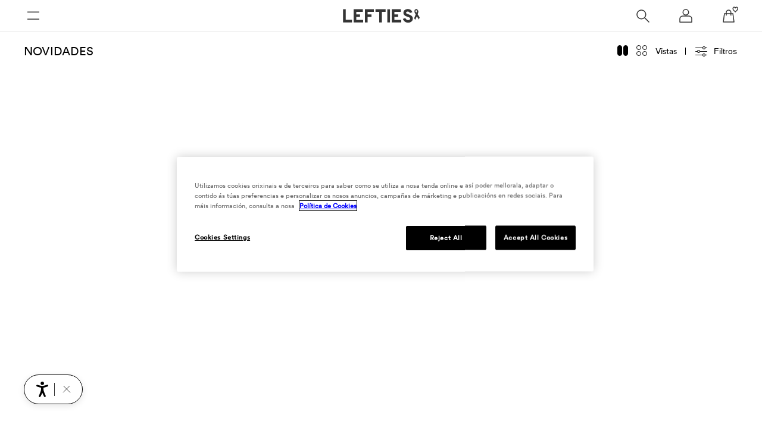

--- FILE ---
content_type: text/html;charset=UTF-8
request_url: https://www.lefties.com/es/gl/nenos/beb%C3%A9-neno/novidades-c1030269099.html
body_size: 74649
content:
<!DOCTYPE html>
<html dir="ltr">	<head>
<!-- BEGIN pre-common head -->
<meta charset="utf-8"/>
<meta http-equiv="X-UA-Compatible" content="IE=edge" />

<script type="text/javascript">
	const observabilityConfiguration = {
	  enabled: true,
	  apiKey: "9e492cf4-65ae-4d73-bf04-9cdb81a4e6cf",
	  env: "pro",
	  projectKey: "ECOMLF",
	  projectName: "web-ecommercelefties",
	  appVersion: "1.41.0",
	  tenant: "lefties",
	  logLevel: 'warn',
	  store: "LeftiesES"
	};
</script>

<meta content="Visita a nosa colección de NOVIDADES - Bebé Neno - Nenos en Lefties. Entra e descubre 139 produtos de NOVIDADES e moito máis." name="description">
<title>NOVIDADES - Bebé Neno - Nenos | Lefties ESPAÑA</title>
<meta http-equiv="content-language" content="gl-ES">
<meta property="og:title" content="NOVIDADES - Bebé Neno - Nenos | Lefties ESPAÑA" />
<meta property="og:type" content="website" />
<meta property="og:image" content="https://static.lefties.com/9/static2/itxwebstandard/logo/logo.png?t=20260121024805313658838" />
<meta property="og:url" content="https://www.lefties.com/es/gl/nenos/beb%C3%A9-neno/novidades-c1030269099.html" />
<meta property="og:description" content="Visita a nosa colección de NOVIDADES - Bebé Neno - Nenos en Lefties. Entra e descubre 139 produtos de NOVIDADES e moito máis." />
<meta property="twitter:card" content="summary">
<meta property="twitter:site" content="@leftiesofficial"/>
<meta property="twitter:title" content="NOVIDADES - Bebé Neno - Nenos | Lefties ESPAÑA"/>
<meta property="twitter:description" content="Visita a nosa colección de NOVIDADES - Bebé Neno - Nenos en Lefties. Entra e descubre 139 produtos de NOVIDADES e moito máis."/>
<meta property="twitter:image" content="https://static.lefties.com/9/static2/itxwebstandard/logo/logo.png?t=20260121024805313658838"/>

<link rel="image_src" href="https://static.lefties.com/9/static2/itxwebstandard/logo/logo.png?t=20260121024805313658838" /><link rel="canonical" href="https://www.lefties.com/es/gl/nenos/beb%C3%A9-neno/novidades-c1030269099.html" />

<!-- BEGIN SPOT=LF2_ESpot_OneTrust -->
<script type="text/javascript">
try{ if(window.Promise) { window.PromiseBak = window.Promise; } } catch(e){ console.log(e); }
</script>
<!-- OneTrust Cookies Consent Notice start for www.lefties.com -->
<script
	src="https://cdn.cookielaw.org/scripttemplates/otSDKStub.js"
	type="text/javascript"
	charset="UTF-8"
	data-domain-script="5be76bac-b43e-445c-b10b-1ec080ef17fd"
	data-language="gl">
</script>
<script type="text/javascript">
function OptanonWrapper() { inditex.cookieConsent.init(); }
</script>
<!-- OneTrust Cookies Consent Notice end for www.lefties.com -->

<!-- END SPOT=LF2_ESpot_OneTrust -->
<!-- BEGIN SPOT=LF2_ESpot_HeadBegin -->
<link rel="shortcut icon" type="image/x-icon" href="https://static.lefties.com/9/static2//images/favicon.ico?t=2024" />
<script type="text/javascript" crossorigin="anonymous">
try{
	var removeUrlParameters = function(_names) {
		if(document.location.search.length > 0) {
			var found = false;
			var parameters = document.location.search.substring(1).split('&');
			for(var cont = 0; cont < parameters.length; cont++) {
				if(_names.indexOf(parameters[cont].split("=")[0]) > -1) {
					parameters.splice(cont, 1);
					cont--;
					found = true;
				}
			}
			if(found) {
				history.replaceState(null, '', document.location.pathname + ( parameters.length > 0 ? '?' + parameters.join('&') : '' ));
			}
		}
	}
	removeUrlParameters(["email","orderId","hash","updateUser"]);
} catch(e) {
	console.log(e);
}
</script>
<script>(function(w,d,s,l,i){w[l]=w[l]||[];w[l].push({'gtm.start':new Date().getTime(),event:'gtm.js'});var f=d.getElementsByTagName(s)[0], j=d.createElement(s),dl=l!='dataLayer'?'&l='+l:'';j.async=true;j.src= 'https://www.googletagmanager.com/gtm.js?id='+i+dl;f.parentNode.insertBefore(j,f); })(window,document,'script','dataLayer',(document.URL.indexOf("www.lefties.com") != -1 ? 'GTM-PKRWBC' : 'GTM-MXN4WG'));</script>

<meta name="google-site-verification" content="KR_PLL-l7nO_BB2-DsAWqOrIAJ95BNCqCgGj0lN9G30" />
<script type="text/javascript">
    let legacySession = false;
	try {
		if(sessionStorage.getItem("cache-current-user") != null) { // existe una sesión legacy
			const identity = JSON.parse(sessionStorage.getItem("cache-current-user")); // con usuario registrado
			legacySession = (identity.userType == "R" && identity.storeId == 94009000); // en esta store
		}
	} catch(e) { console.error("Error checking legacy session", e); }
	let oauthSession = false;
	try {
		if(document.cookie.indexOf("access_token") != -1) { // existe una sesión oauth
			const parseJwtOauth = function(token){
				var base64Url = token.split('.')[1];
				var base64 = base64Url.replace(/-/g, '+').replace(/_/g, '/');
				var jsonPayload = decodeURIComponent(window.atob(base64).split('').map(function(c) {
					return '%' + ('00' + c.charCodeAt(0).toString(16)).slice(-2);
				}).join(''));
				return JSON.parse(jsonPayload);
			}
			const identity =  parseJwtOauth(document.cookie.split("; ").find((row) => row.startsWith("access_token="))?.split("=")[1]);
			oauthSession = (identity.identityType == "R" && identity.storeId == 94009000); // con usuario registrado en esta store
		}
	} catch(e) { console.error("Error checking oauth session", e); }
	const oauthOptions = {
		enabled: (document.cookie.indexOf("forceOauth=false") == -1) 
        && ((document.cookie.indexOf("forceOauth=true") > -1) || false)
		&& "ItxCategoryPage" != "ItxUserIdPage" // No estamos en la landing de captación
		&& (oauthSession || !legacySession), // Existe una sesión oauth o no existe una sesión legacy activa
		accessTokenCookieName: 'access_token',
		refreshPath: '/integration/oauth2/refresh',
		storeId: 94009000,
		guestLoginPath: 'https://www.lefties.com/es/gl/login.html',
		loginParams: {
			storeId: 94009000,
			langCode: 'gl',
			storeCode: 'es',
			language: 'gl-ES',
			redirectUri: 'https://www.lefties.com/es/gl/?updateUser=true'
		},
		logoutParams: {
			storeId: 94009000,
			logoutUrl: '/integration/oauth2/logout'
		}
	};
</script><script>
    const growthbookOptions = {
        "apiHost": "https://features.inditex.com",
        "clientKey": "sdk-h8lUyPjU6I9efeV",
        "decryptionKey": "43Xw64uOL0XwVdDzymyBjA==",
        "enableDevMode": true
    };
</script>
		<script async src="https://tyx45436.jscrambler.com/cc/1588655105.js"></script>
		

<!-- END SPOT=LF2_ESpot_HeadBegin -->

<!-- BEGIN SPOT=LF2_ESpot_CategoryPageHead -->

<!-- END SPOT=LF2_ESpot_CategoryPageHead -->

<link rel="stylesheet" type="text/css" href="/front/static/itxwebstandard/css/itx-core-main.min.css?t=2026011512051525db313658838" />
<link rel="stylesheet" type="text/css" href="https://static.lefties.com/9/static2/itxwebstandard/css/itx-custom-main.min.css?t=20260121024805313658838" />

<script type="text/javascript" src="/front/static/corefront/js/itx-core-api.min.js?t=2026011512051525db313658838" crossorigin="anonymous"></script>
<script type="text/javascript" src="/front/static/itxwebstandard/js/itx-app-api.min.js?t=2026011512051525db313658838" crossorigin="anonymous"></script>
<script type="text/javascript" src="/front/core-static/corefront/js/94009000/-12/90009053/LF2_ESpot_I18N.min.js?t=20260121024805313658838" crossorigin="anonymous"></script>

<!-- Begin JS Attachments -->
<!-- End JS Attachments -->

<!-- Begin CSS Attachments -->
<!-- End CSS Attachments -->




<script type="text/javascript" crossorigin="anonymous">
	inditex.iBrand = "lefties";
	inditex.iBrandId = 9;
	inditex.iIsMobile = false;
	inditex.iIsMobileOn = false;
	inditex.iPage = "ItxCategoryPage";
	inditex.iIsPost = false
	inditex.iParams = {"storeId":["94009000"],"langId":["-12"],"categoryId":["1030269099"]};
	inditex.iRequestParameters = {};
	inditex.iStoreId = 94009000;
	inditex.iStoreIdentifier = "LeftiesES";
	inditex.iLangId = -12;
	inditex.iCatalogId = 90009053;
	inditex.iLayout = "itxwebstandard";
	inditex.iRegistryTs = "20260121024805313658838";
	inditex.iCustomTs = "2026011512051525db313658838";
	inditex.iProxyHostMobile = "www.lefties.com";
	inditex.iProxyHostStandard = "www.lefties.com";
	inditex.iProxySecurePortMobile = 443;
	inditex.iProxySecurePortStandard = 443;
	inditex.iProxyContextPathMobile = "/m/";
	inditex.iProxyContextPathStandard = "/";
	inditex.iSecureSet = null;
	inditex.iLocale = "gl_ES";
	inditex.languageLocaleIOP = "gl_ES";
	inditex.iCountryCode = "ES";
	inditex.iCountryName = "ESPAÑA";
	inditex.iSpotPrefix = "LF2_ESpot_";
	inditex.iCategoryId = 1030269099;
	inditex.iCategoryKey = "3_BO_T_NEWIN";
	inditex.iProductId = null;
	inditex.iMaxLastProductListLength = 10;
	inditex.iAsyncPaymentPollingTries = 5;
	inditex.iAsyncPaymentPollingInterval = 5000;
	inditex.iGaKeyAnt = "UA-47574523-1";
	inditex.iGaKey1 = null;
	inditex.iGaKey2 = null;
  inditex.iGooglePlacesKey = null;
	inditex.iGooglePlacesEnabled = false;
	inditex.iEnableGoogleMapsCountryRestriction = 2;
	inditex.iGoogleMapsVersion = "3";
	inditex.iGoogleMapsPlatformKey = "AIzaSyAy1lMOy7J9_iFRvSEoa44I1Y9yXXdWOfs";
	inditex.iGaDomain = ".www.lefties.com";
	inditex.iEnableUniversalAnalytics = "3";
	inditex.iAppId = 1;
	inditex.iIsWebResponsive = true;
	inditex.iTmpUrlLangStandard = true;
	inditex.iTmpUrlLangMobile = true;
	inditex.iMaxProductsShopCart = 99;
	inditex.iMaxProductsRegShopCart = 99;
	inditex.iMaxProductsBussinessShopCart = 100;
	inditex.iMaxProductsWishList = 99;
	inditex.iSecureEnabled = true;
	inditex.iBaiduMapsKey = "";
	inditex.iMapLocationFromStoreEnabled = true;
	inditex.iSequenceFromStockEnabled = true;
  inditex.iEnableOptimizelyAnalyticsIntegration = false;
  inditex.iParseMspotEnabled = false;
  inditex.iGoogleMapsRegion = false;
  inditex.iGoogleMapsLanguage = false;
	inditex.iSafeCartEnabled = false;
	inditex.iDisablePersistLocalCart = true;
  inditex.iMpulseEnabled = false;
  inditex.iProxyRestContextPathMobile = "/itxrest/";
	inditex.iProxyRestContextPathStandard = "/itxrest/";
	inditex.iRestVersion = 2;
	inditex.iRemoveCategoryRequest = false;
	inditex.iPhysicalStore = null;
	inditex.iCityStores = null;
	inditex.iUnifiedProductUrlEnabled = false;
	inditex.iWebChatAsyncEnabled = false
	inditex.iUnifiedCategoryUrlEnabled = false;
	inditex.iNewSearchPageEnabled = false;
	inditex.iSearchTerm = null;
	inditex.iIMUTCCookieTTL = 365;
	inditex.iWebJsRedirectStoreDisabled = false;
	inditex.iFrontVersion = "1.41.0";
	inditex.iCoreVersion = "1.49.0";
	inditex.iUseViewCategoryIdForCategoryUrl = false;
	inditex.iGetWishlistJsonDuringLogin = true;
  inditex.iGetWishlistJsonDuringCurrentUser = true;
	inditex.iCephActive = null;
	inditex.iCephTestActive = false;
	inditex.iWebVisibilityMocacoAsProduct = false;
	inditex.iIsDebugEnabled = false;
	inditex.iStaticContentUrl = "https://static.lefties.com/9/static2/";
	inditex.iStaticBaseUrl = "https://static.lefties.com/";
	inditex.iWWCountryCodes = {"WW":"WW","WY":"WY","WZ":"WZ","WM":"WM","WA":"WA","WE":"WE"};
	inditex.iIsWWStore = false;
	inditex.iStaticImageContentUrl = "https://static.lefties.com/9/static2/";
	inditex.iUseNewFingerPrint = false;
	inditex.iXPublicVarsMap = {"returnTypesAllowed":"DROPOFFRETURN|STORERETURN","cmsBaseUrl":"https://static.lefties.com/9/cms/","cmsUrl":"https://static.lefties.com/9/cms/","ATTACH_FILES_CONTACT_FORM_SIZE":"1","MECC_ANALYTICS_ENABLED":"0","enableGrillTypeFilter":"0","MECC_PRODUCT_DETAL_RECOMM_TYPE":"1","MECC_ANALYTICS_URL":"https://www.lefties.com/1to1/metrackm/api/v1","MECCANO_URI":"/1to1/merecomm/api/v1/r","MECC_RECOMENDATIONS_URL":"https://www.lefties.com/1to1/merecomm/api/v1/r","ENABLE_DELETE_ACCOUNT":"1","DROPOFFRETURN_POINTS_PROVIDER":"CORREOS","CHAT_BIND_URL":"https://www.lefties.com/chat/http-bind","MECC_API_KEY":"weoifn48nve48","RGPD_TEXT_ENABLED":"1","VIDEOS_HLS_ENABLED":"1","mediaCloudUrl":"https://static.lefties.com/","captchaProtection":"0","enableCities":"false","ENABLE_TICKETLESS":"1","RGPD_VERSION":"1","ENABLE_CHECKOUT_MECCANO":"1","isSales":"true","GOOGLE_CAPTCHA_KEY":"6LeicxQdAAAAAAXZYqdw-zF-aFO4ODdo4MQG4F_U","enableGoogleAddressValidation":"1","enable_address_validation":"1","EVALUATE_USER_EVENTS_ENABLED":"1","cmsApi":"https://www.lefties.com/integration/cms/api/","CHAT_MOCA_ENABLED":"1","MECC_NUM_RECOMMENDATIONS":"10","MECC_BASKET_RECOMM_TYPE":"2","enable_address_validator":"1","ENABLE_DELIVERY_DATE_CRONOS_FRONT":"1","dropPointParameters":"countryCode|longitude|latitude"};
	inditex.iLastProductsExpirationDays = 2;
	inditex.iUseStaticFilesPrefix = true;
	inditex.iUseNewOrderConfirmation = true;
	inditex.iUserEventType = "0";
	inditex.iCheckUserEvents = false;
	inditex.iCheckUserEventsInterval = 600;
	inditex.iUseDefaultMinicart = false;
	inditex.iUseXMediaExtraInfo = true;
	inditex.seoInfo = {
	"title": "NOVIDADES - Bebé Neno - Nenos | Lefties ESPAÑA",
	"metaTitle": "NOVIDADES - Bebé Neno - Nenos | Lefties ESPAÑA",
	"metaDescription": "Visita a nosa colección de NOVIDADES - Bebé Neno - Nenos en Lefties. Entra e descubre 139 produtos de NOVIDADES e moito máis.",
	"seoCategoryH1": "",
	"seoCategoryH2": "",
	"seoProductH1": "",
	"seoCategoryPositioningText": "",
	"productId": null,
	"categoryId": 1030269099,
	"categoryLongDescription": "",
	"categorySecondaryDescription": ""
};
</script>
  <script type="text/javascript">
inditex.iCmsConfigMap = {"customizationHotstampColor":"{ \"56\": \"Negro\", \"58\": \"Blanco\", \"99\": \"Spectrum\", \"100\": \"Purpurina\", \"101\": \"Amarillo\", \"102\": \"Rosa\", \"103\": \"Gris\", \"104\": \"Rosa Purpurina\", \"197\": \"Negro\", \"198\": \"Blanco\", \"199\": \"Spectrum\", \"200\": \"Purpurina\", \"201\": \"Amarillo\", \"202\": \"Rosa\", \"203\": \"Gris\", \"204\": \"Rosa Purpurina\" }","sales_color":"#EE0000","RECOMMENDATION_ITX_FBT_URL":"https://inditex-rt-pro.tinybird.co/v0/pipes/ep_recommendations_fbt.json","c1030344054":"1030344054","hiddenStates":"","MSpotsCMS":"*","enable_prewarming":"0","disableState":"","Product_allowWithoutStock":"false","oauthAuthentication":"false","menu_size":"17,14,14","sales_fechaini":"2026/01/06T16:05Z","menu_space_size":"4","hideInvoice":"false","DISABLE_XMEDIA_EXTRA_INFO":"0","productImpressionTimer":"1000","orgIdChatDynamics":"ea53ac33-195e-ef11-bfdd-000d3a2a7e75","hidePercentage":"false","c1030344067":"1030344067","enable_admin_fees":"false","customizationOptionsBackgroundURL":"/customization/img/selector/IMG_Tienda_full.jpg","c1030401741":"1030401741","RECOMMENDATION_CART_TYPE_ACTIVE":"false","disable_holes":"true","forceWebp":"true","c1030624506":"1030624506","c1030267586":"1030267586","c1030267545":"1030267545","c1030296541":"1030296541","c1030296542":"1030296542","c1030296540":"1030296540","useStoreReqForDropoff":"true","NEW_DROPPOINT_INFO_API_ENABLE":"false","hideState":"","enableProductCustomization":"true","enableCategoryPagination":"true","c1030296538":"1030296538","c1030267676":"1030267676","c1030296539":"1030296539","hide_colors_without_images":"false","sizeGuideFamilySections":"[{\"section\":\"1\",\"family\":[43,1,6,31,11,58,2,22,45,60,10,9,4,3,13,35,36,18],\"subfamily\":[437,438,436,475,484,423,435,421,408,415,416,507,455,427,424,502,419,487,488,485,465,467,459,461,422,505,520,407,514,413,426,420,406,418,510,504,440,411,410,412,446]}]","c1030296537":"1030296537","c1030477396":"1030477396","storesCustomTranslations":"{\n    \"IC\": \"world-wide-ic-store\",\n    \"MA\": \"world-wide-ma-store\",\n    \"MX\": \"world-wide-mx-store\",\n    \"TN\": \"world-wide-tn-store\",\n    \"AE\": \"world-wide-ae-store\",\n    \"XE\": \"world-wide-xe-store\",\n    \"EG\": \"world-wide-eg-store\",\n    \"ES\": \"world-wide-es-store\",\n    \"IT\": \"world-wide-it-store\",\n    \"PT\": \"world-wide-pt-store\",\n    \"RO\": \"world-wide-ro-store\",\n    \"SA\": \"world-wide-sa-store\",\n    \"TR\": \"world-wide-tr-store\",\n    \"AD\": \"world-wide-ad-store\",\n    \"BH\": \"world-wide-bh-store\",\n    \"IL\": \"world-wide-il-store\",\n    \"KW\": \"world-wide-kw-store\",\n    \"OM\": \"world-wide-om-store\",\n    \"QA\": \"world-wide-qa-store\",\n    \"JO\": \"world-wide-jo-store\"\n}","highlight_size":"{\"width\":\"97\",\"height\":\"145\",\"widthD\":\"121\",\"heightD\":\"180\"}","preventa_fechaini":"2023/11/23T17:06Z","orderTracking":"","homeHeaderStylesConfig":"[\n{\"style\": \"light\", \"color\": \"#FFFFFF\"},\n{\"style\": \"dark\", \"color\": \"#000000\"},\n{\"style\": \"blackfriday\", \"color\": \"#00FF00\"},\n{\"style\": \"rebajas\", \"color\": \"#EA1506\"}\n]","STORE_TAGS_SLUGS":"store_tags","RECOMMENDATION_ACCESORIES":"{\n    \"excludedFamilyCodes\": [12,13,14,16,18,21,22,26,28,29,30,32,33,35,36,38,40,45,73,76,81,90,91,94],\n    \"kidsSubFamilies\": {\n        \"boy\": [455,456,498,550,551,552,553,812,823,841,843,845,846,847,848,850,851,852,854,855,856,857,859,860,861,862,865,877,895,898,122,298,299,399,601,602,605,620,621,622,623,624,625,630,631,632,633,634,635,636,637,638,645,646,647,648,649,650,651,652,660,661,662,663,664,665,670,671,672,673,685,698,699,606,607,608,609,610,611,612,613,614,615,616,618,619,666,705,760,771,798,903,627,667,668,930,931,933,934,935,936,937,938,103,397,399,441,442,443,444,445,457],\n        \"girl\": [401,402,405,406,407,408,409,410,411,412,413,414,415,416,417,418,419,420,421,422,423,424,425,426,427,428,429,431,432,433,435,436,437,438,439,440,441,442,443,444,445,446,447,448,449,455,456,457,458,459,460,461,462,463,464,465,466,467,468,469,474,475,476,477,478,479,480,481,482,483,484,485,486,487,488,489,491,498,530,531,532,533,534,535,536,801,802,803,804,805,807,808,810,811,812,813,814,815,816,817,818,819,820,822,823,825,828,830,895,637,653,903,910,911,912,913,914,915,916,917,918,919,920,921,103,398,431,432,433,434,435,456],\n        \"babyBoy\": [],\n        \"babyGirl\": []\n    },\n    \"accesoriesIds\": {\n        \"man\": 1030267584,\n        \"woman\": 1030267543,\n        \"boy\": 1030267840,\n        \"girl\": 1030267716,\n        \"babyBoy\": 1030269048,\n        \"babyGirl\": 1030413304\n    }\n}","COUNTRY_ISO":"ES","sales_fechafin":"2025/11/11T19:59Z","isEnabledChatDynamics":"true","customizationStoreLandingColors":"{\"pointer\": \"#FFF\",\n \"text\": \"#FFF\",\n \"logo\": \"#FFF\"}","c1030267564":"1030267564","appIdChatDynamics":"{\"es\": \"c0c9a9af-d56d-481b-83a2-1f6c1d37805c\",\"ca\": \"c0c9a9af-d56d-481b-83a2-1f6c1d37805c\",\"en\": \"07a2d907-7b82-47b0-888b-e8e5436bfa1b\",\"gl\": \"c0c9a9af-d56d-481b-83a2-1f6c1d37805c\",\"eu\": \"c0c9a9af-d56d-481b-83a2-1f6c1d37805c\"}","c1030544700":"1030544700","c1030708749":"1030708749","bf_fechafin_man":"2025/12/02T23:00Z","orgUrlChatDynamics":"https://m-ea53ac33-195e-ef11-bfdd-000d3a2a7e75.eu.omnichannelengagementhub.com","bf_fechafin":"2025/11/30T23:00Z","prewarmingbf_fechafin":"2023/11/23T17:05Z","recommendationsConfig":"{\n\t\"algorythms\": {\n\t\t\"SIMILAR\": {\n\t\t\t\"sessionId\": \"dynamic\",\n\t\t\t\"userId\": \"dynamic\",\n\t\t\t\"showProducts\": false,\n\t\t\t\"campaign\": \"\",\n\t\t\t\"sectionName\": \"dynamic\",\n\t\t\t\"familyName\": \"dynamic\",\n\t\t\t\"categoryId\": \"dynamic\",\n\t\t\t\"productLimit\": 15,\n\t\t\t\"selectedSizeId\": \"dynamic\",\n\t\t\t\"priceType\": [\n\t\t\t\t\"normal\"\n\t\t\t]\n\t\t},\n\t\t\"TRENDS\": {\n\t\t\t\"sessionId\": \"dynamic\",\n\t\t\t\"userId\": \"dynamic\",\n\t\t\t\"showProducts\": false,\n\t\t\t\"campaign\": \"\",\n\t\t\t\"sectionName\": \"dynamic\",\n\t\t\t\"familyName\": \"dynamic\",\n\t\t\t\"categoryId\": \"dynamic\",\n\t\t\t\"productLimit\": 15,\n\t\t\t\"priceType\": [\n\t\t\t\t\"normal\"\n\t\t\t]\n\t\t},\n\t\t\"FBT\": {\n\t\t\t\"sessionId\": \"dynamic\",\n\t\t\t\"userId\": \"dynamic\",\n\t\t\t\"showProducts\": false,\n\t\t\t\"campaign\": \"\",\n\t\t\t\"sectionName\": \"dynamic\",\n\t\t\t\"familyName\": \"dynamic\",\n\t\t\t\"categoryId\": \"dynamic\",\n\t\t\t\"productLimit\": 15,\n\t\t\t\"priceType\": [\n\t\t\t\t\"normal\"\n\t\t\t]\n\t\t},\n\t\t\"OYML\": {\n\t\t\t\"sessionId\": \"dynamic\",\n\t\t\t\"userId\": \"dynamic\",\n\t\t\t\"showProducts\": false,\n\t\t\t\"campaign\": \"\",\n\t\t\t\"sectionName\": \"dynamic\",\n\t\t\t\"familyName\": \"dynamic\",\n\t\t\t\"categoryId\": \"dynamic\",\n\t\t\t\"productLimit\": 15,\n\t\t\t\"priceType\": [\n\t\t\t\t\"normal\"\n\t\t\t]\n\t\t},\n\t\t\"RFY\": {\n\t\t\t\"sessionId\": \"dynamic\",\n\t\t\t\"userId\": \"dynamic\",\n\t\t\t\"showProducts\": false,\n\t\t\t\"campaign\": \"\",\n\t\t\t\"sectionName\": \"dynamic\",\n\t\t\t\"familyName\": \"dynamic\",\n\t\t\t\"categoryId\": \"dynamic\",\n\t\t\t\"productLimit\": 15,\n\t\t\t\"priceType\": [\n\t\t\t\t\"normal\"\n\t\t\t]\n\t\t}\n\t}\n}","enableUnknownStock":"false","facetWithSubfacets":"1030267671,1030496541,","c1030677124":"1030677124","phoneValidations":"{\n    \"+1\": \"^\\\\d{10}$\",\n    \"+7\": \"^\\\\d{10}$\",\n    \"+30\": \"^\\\\d{10}$\",\n    \"+31\": \"^\\\\d{9}$\",\n    \"+32\": \"^\\\\d{8}$\",\n    \"+33\": \"^\\\\d{9}$\",\n    \"+34\": \"^\\\\d{9}$\",\n    \"+36\": \"^\\\\d{9}$\",\n    \"+39\": \"^\\\\d{10}$\",\n    \"+40\": \"^\\\\d{9}$\",\n    \"+43\": \"^\\\\d{8,11}$\",\n    \"+44\": \"^7\\\\d{9}$\",\n    \"+45\": \"^\\\\d{8}$\",\n    \"+46\": \"^\\\\d{8,9}$\",\n    \"+48\": \"^\\\\d{9}$\",\n    \"+49\": \"^\\\\d{9,12}$\",\n    \"+51\": \"^\\\\d{9}$\",\n    \"+52\": \"^\\\\d{10}$\",\n    \"+54\": \"^\\\\d{9,12}$\",\n    \"+55\": \"^\\\\d{11}$\",\n    \"+56\": \"^9\\\\d{7}$\",\n    \"+57\": \"^\\\\d{4,7}$\",\n    \"+61\": \"^\\\\d{10}$\",\n    \"+81\": \"^\\\\d{10}$\",\n    \"+86\": \"^\\\\d{11}$\",\n    \"+91\": \"^\\\\d{10}$\",\n    \"+216\": \"^\\\\d{8}$\",\n    \"+351\": \"^\\\\d{9}$\",\n    \"+352\": \"^\\\\d{6,9}$\",\n    \"+353\": \"^\\\\d{9}$\",\n    \"+356\": \"^\\\\d{8}$\",\n    \"+357\": \"^\\\\d{8}$\",\n    \"+358\": \"^\\\\d{7,12}$\",\n    \"+359\": \"^\\\\d{9}$\",\n    \"+370\": \"^\\\\d{9}$\",\n    \"+371\": \"^\\\\d{8}$\",\n    \"+372\": \"^\\\\d{8}$\",\n    \"+385\": \"^\\\\d{8}$\",\n    \"+386\": \"^\\\\d{7}$\",\n    \"+420\": \"^\\\\d{9}$\",\n    \"+421\": \"^\\\\d{9}$\",\n    \"default\": \"^\\\\d{1,32}$\"\n}","c1030558200":"1030558200","enableCityDropdown":"false","originStockEquivalences":"[]","enable_RebajasSinCorte":"false","enableFragmentedGridSizeFilters":"true","promotions_start_end_date_pdp_disabled":"false","RECOMMENDATION_PRODUCT_ACTIVE":"true","forceCompanyInvoice":"true","RECOMMENDATION_ITX_SIMILAR_URL":"https://inditex-rt-pro.tinybird.co/v0/pipes/ep_similar.json","bf_fechafin_kids":"2025/11/30T23:00Z","validStoreDropoffPostalCodes":"/^08+\\d{3}$","hideBundlesWithoutMainColor":"true","c1030267503":"1030267503","enableGiftTicket":"false","topBackgroundOnHover":"false","orders_split_enable":"[]","enable_category_custom":"true","oauthActions":"user:addUpdateAddress,order:addPromoCode,order:addToCart,wishList:addToWishList,order:asyncRepay,order:asyncCheckout,order:cancel,user:currentUser,user:deleteAddress,wallet:deleteCard,order:deletePromoCode,user:addressBook,user:addressInfoById,order:cardsAdjustments,user:invoices,order:newOrderConfirmation,user:newsletterStatus,order:order,order:orderConfirmation,order:orders,wallet:orderPreview,order:paymentMethods,order:paymentModes,rma:byOrderId,order:shippingUnique,order:shoppingCart,wishList:wishListByUser,wallet:getWalletCards,wallet:walletInfo,user:login,user:logout,wallet:makeCardDefault,order:paymentStatus,user:register,user:resetPassword,order:returnRequest,wallet:saveWalletData,order:getGiftTicket,user:singleAccountLink,order:updateCart,user:updateUserEmail,user:updateUserPassword,wishList:updateWishList,promotions:calculatePromotion,ticketless:pdfList,order:RMAList,user:singleAccountElegible,user:singleAccountLinked,user:subscribeNewsletterRequest,user:subscribeNewsletterConfirmation,user:unsubscribeNewsletterRequest,user:unsubscribeNewsletterConfirmation,user:updateResetUserPassword,DO_CHECKOUT_SHIPPING_RESPONSE_PURCHASE_ATTEMPT_EXTENDED,order:checkoutShipping,DELETE_ACCOUNT,user:deleteAccount,POST_CARDINAL_PAYMENT_SESSION,order:cardinalPaymentSession,GET_PURCHASE_ATTEMPT_EXTENDED,user:completeUsers,user:oauthRegister,order:getPunchout,GET_PUNCHOUT,order:postPunchout,DO_PUNCHOUT,bam:deliveryDropPointLists,bam:physicalStores1,bam:addFavouriteStore,bam:deleteFavouriteStore,user:updateNewsletterStatus,ticketless:tickets,user:postQrCode,return:requestsSummary,return:requestDetail,order:addOrderRefund,purchaseAttempts:postRequestFormSubmission,purchaseAttempts:putRequestFormSubmission,purchaseAttempts:postRequestCheckoutSubmission,purchaseAttempts:getRequestStatusOrder,purchaseAttempts:getRequestPreferences,purchaseAttempts:getRequestPaymentMethods,order:addPromoCodeST,order:deletePromoCodeST,purchaseAttempts:postRequestStatusOrder","customizationAreaExclusionPerTechnique":"{\n\"EMB\":\"Dorsal\",\n\"PATCH\":\"Dorsal\",\n\"PRINT\":\"Lateral, Dorsal\",\n\"EMBPACK\":\"Dorsal\",\n\"PATCHPACK\":\"Dorsal\",\n\"PRINTPACK\":\"Lateral, Dorsal\"\n}","prewarm_fechaini":"2026/01/05T04:30Z","ctest":".m={{store.timestampBuildVersion}}","c1030322514":"1030322514","c1030322515":"1030322515","c1030267633":"1030267633","c1030267514":"1030267514","c1030557696":"1030557696","urlChatDynamics":"https://www.lefties.com/stdstatic-recoms/recom-chat-0.21.0/lf/web/recom-chat.js","customizationStoreCheckStock":"true","countryEPI":"true","customizationDesignExclusion":"EMB22061, EMB23212, LSR23120 , LSR23121, LSR23122, LSR23123, LSR23124, LSR23125, IMG22019, EMB22045B, EMB23014, \nEMB23144, EMB24059_B, IMG24074, EMB23010,\nEMB22014, EMB22014A, EMB22014B, EMB22014C","multiOrderReturns":"false","c1030269021":"1030269021","c1030454402":"1030296542","c1030269023":"1030269023","isPersistentChatEnabled":"true","FACEBOOK_CLIENT_TOKEN":"343fd461f1462d9d3a7f9731645be44e","customizationStoreTechniqueExclusion":"{\n\"14842\":\"LASER\",\n\"16360\":\"LASER\",\n\"16161\":\"PRINT\"\n}","mocaco_color_exceptions":"{\"5262/802/015\":\"PRO_TestColorTranslation\",\"5262/800/015\":\"PRO_TestColorTranslation\"}","enableNewOrderConfirmation":"true","prewarm_fechafin":"2024/01/06T16:05Z","c1030267842":"1030267842","imgWorldwideWM":"https://static.lefties.com/assets/public/e0f5/aba4/dd3a49768b54/32cde8f4913e/worldwideBackgroundM/worldwideBackgroundM.jpg?ts=1762768565239","RECOMMENDATION_ITX_USER_URL":"https://inditex-rt-pro.tinybird.co/v0/pipes/ep_recommendations.json","enable_DevoMonocourier":"false","gridAutoTags":"[{\"key\":\"_NEWIN\",\"exclKey\":\"_NEWIN\",\"exclIds\":[],\"position\":\"top\",\"text\":\"NEW\",\"color\":\"#FFFFFF\",\"background\":\"#000000\",\"opacity\":\"0.9\"},{\"key\":\"1_TEEN\",\"exclKey\":\"1_TEEN\",\"exclIds\":[],\"position\":\"bottom\",\"text\":\"TEEN GIRL\",\"color\":\"#000000\",\"background\":\"#E3C0B2\",\"opacity\":\"0.75\"}]","promotions_start_end_date_grid_disabled":"false","hideZipCode":"false","RECOMMENDATION_MAX_PRODUCTS":"10","forceAmanda":"false","ww_excluded_stores":"","RECOMMENDATION_NUM_REQUEST":"20","promo_fechaini":"2025/11/15T05:00Z","currency_locale":"{}","let_it_snow":"false","NUEVO_BUSCADOR_TMP":"false","hidePKPASS":"false","LOGO_WEB":"","RECOMMENDATION_ITX_SIMILAR_STN_URL":"https://inditex-rt-pro.tinybird.co/v0/pipes/ep_similar_stn.json","c1030286006":"1030296539","c1030286007":"1030296540","product_XLabel_Exclusion":"{}","hideGender":"true","c1030302018":"1030302018","c1030680623":"1030680613","RECOMMENDATIONS_COLLECTIONS_SLUGS":"{\n    \"product_page\": \"recomm_rules_product_page\",\n    \"search_page\": \"recomm_rules_search_page\",\n    \"similar\": \"recomm_rules_product_page_sizes\",\n    \"cart_toast\": \"recomm_rules_cart_toast\"\n}","promotions_color":"#EE0000","cursorURL":"","menu_info_categories":"[\n\t{\n\t\t\"text\":\"lang.meu_info_status\",\n\t\t\"key\":\"STATUS\",\n\t\t\"url\":\"track-order\"\n\t},\n\t{\n\t\t\"text\":\"lang.meu_info_returns\",\n\t\t\"key\":\"RETURNS\",\n\t\t\"url\":\"page/exchangesandreturns\"\n\t},\n\t{\n\t\t\"text\":\"lang.menu_info_shipping\",\n\t\t\"key\":\"SHIPPING\",\n\t\t\"url\":\"page/shipping\"\n\t},\n\t{\n\t\t\"text\":\"lang.menu_info_faqs\",\n\t\t\"key\":\"FAQS\",\n\t\t\"url\":\"page/faqs\"\n\t},\n\t{\n\t\t\"text\":\"lang.menu_info_stores\",\n\t\t\"key\":\"STORES\",\n\t\t\"url\":\"page/stores\"\n\t},\n        {\n\t\t\"text\":\"lang.menu_info_tickets\",\n\t\t\"key\":\"TICKETS\",\n\t\t\"url\":\"https://www.lefties.com/ticket/ticket-search/finder?storeId=94009000\"\n\t}\n]","cmsHomePageSuffix":"-2024","c1030544696":"1030544696","c1030453900":"1030296541","disable_search_trending_queries":"true","customizationStoreCategoryExclusion":"{\"1030662602\":\"14842,14944,14799,16161,16173,14916,12080,16193,16192,16451,16408,16360,14946,16295,16683,16769\",\n\"1030455399\":\"14842,16173,16192,16408,16360,16295,16683,16769\",\n\"1030661603\":\"14944,14799,16161,14916,12080,16193,16451,14946,2180\",\n\"1030455409\":\"14842,16173,16192,16408,16360,16295,16683,16769\",\n\"1030661604\":\"14944,14799,16161,14916,12080,16193,16451,14946,2180\",\n\"1030571192\":\"14842,16173,16192,16408,16360,16295,16683,16769\",\n\"1030485033\":\"14944,14799,16161,14916,12080,16193,16451,14946,2180\",\n\"1030571691\":\"14842,16173,16192,16408,16360,16295,16683,16769\",\n\"1030485534\":\"14944,14799,16161,14916,12080,16193,16451,14946,2180\",\n\"1030479395\":\"14842,16173,16192,16408,16360,16295,16683,16769\",\n\"1030475433\":\"14944,14799,16161,14916,12080,16193,16451,14946,2180\"}","category_info":"","customizationStoreAddons":"{\"store\":\"\",\"catalog\":\"90009058\"}","TRIPLE_PRICE_PERCENTAGE":"original","c1030267718":"1030267718","enable_Dropoff_Droppoint_Timetable":"false","defaultMatrixView":"[\n    {\n        \"key\": \"2_T_BESTSELLERS\",\n        \"viewMode\": \"Simple\"\n    },\n    {\n        \"key\": \"*\",\n        \"viewMode\": \"Style\"\n    }\n]","defaultMatrixView_Desktop":"[\n       {\n        \"key\": \"_8\",\n        \"viewMode\": \"Style\"\n    },\n {\n        \"key\": \"3_BA_T_SAN_VALENTIN\",\n        \"viewMode\": \"Style\"\n    },\n {\n        \"key\": \"NO_T_SAN_VALENTIN\",\n        \"viewMode\": \"Style\"\n    },\n {\n        \"key\": \"3_NA_T_SAN_VALENTIN\",\n        \"viewMode\": \"Style\"\n    },\n {\n        \"key\": \"_T_NAVIDAD\",\n        \"viewMode\": \"Style\"\n    },\n    {\n        \"key\": \"_DIA_DE_MUERTOS\",\n        \"viewMode\": \"Style\"\n    },\n    {\n        \"key\": \"_T_GIFTGUIDE\",\n        \"viewMode\": \"Style\"\n    },\n    {\n        \"key\": \"_T_HALLOWEEN\",\n        \"viewMode\": \"Style\"\n    },\n    {\n        \"key\": \"1_T_NEWIN\",\n        \"viewMode\": \"Style\"\n    },\n    {\n        \"key\": \"1_T_JEANS\",\n        \"viewMode\": \"Style\"\n    },\n    {\n        \"key\": \"1_T_PERSONALIZACIONES\",\n        \"viewMode\": \"Style\"\n    },\n    {\n        \"key\": \"1_T_BASICOS\",\n        \"viewMode\": \"Style\"\n    },\n    {\n        \"key\": \"1_T_CONJUNTOS\",\n        \"viewMode\": \"Style\"\n    },\n    {\n        \"key\": \"1_T_CHANDAL\",\n        \"viewMode\": \"Style\"\n    },\n    {\n        \"key\": \"1_T_ROPADEPORTIVA\",\n        \"viewMode\": \"Style\"\n    },\n    {\n        \"key\": \"1_T_DENIM\",\n        \"viewMode\": \"Style\"\n    },\n    {\n        \"key\": \"1_T_PRENDAS_FAMILIARES\",\n        \"viewMode\": \"Style\"\n    },\n    {\n        \"key\": \"1_T_ROPAINTERIOR_PIJAMAS_SUJETADORES_BRAGUITAS\",\n        \"viewMode\": \"Style\"\n    },\n    {\n        \"key\": \"1_T_ROPA INTERIOR_PIJAMAS_INTERIORES1\",\n        \"viewMode\": \"Style\"\n    },\n    {\n        \"key\": \"1_T_ROPA INTERIOR_PIJAMAS_TOPS1\",\n        \"viewMode\": \"Style\"\n    },\n    {\n        \"key\": \"1_T_TRAJES\",\n        \"viewMode\": \"Style\"\n    },\n    {\n        \"key\": \"1_T_BANO\",\n        \"viewMode\": \"Style\"\n    },\n    {\n        \"key\": \"LEFTIES-1_TEENS_T_VIEWALL\",\n        \"viewMode\": \"Style\"\n    },\n    {\n        \"key\": \"1_T_OCASIONES_ESPECIALES\",\n        \"viewMode\": \"Style\"\n    },\n    {\n        \"key\": \"1_T_ACCESORIOS_VIAJES\",\n        \"viewMode\": \"Style\"\n    },\n    {\n        \"key\": \"1_T_RIP_SUJETADORES_BRAGAS_C\",\n        \"viewMode\": \"Style\"\n    },\n    {\n        \"key\": \"1_T_RI_SUJETADORES_BRAGAS\",\n        \"viewMode\": \"Style\"\n    },\n    {\n        \"key\": \"1_T_FESTIVAL_COLLECTION\",\n        \"viewMode\": \"Style\"\n    },\n    {\n        \"key\": \"1_T_BOHO\",\n        \"viewMode\": \"Style\"\n    },\n    {\n        \"key\": \"1_T_HALLOWEEN\",\n        \"viewMode\": \"Style\"\n    },\n    {\n        \"key\": \"1_T_EFECTO_ANTE\",\n        \"viewMode\": \"Style\"\n    },\n    {\n        \"key\": \"1_T_PIJAMAS\",\n        \"viewMode\": \"Style\"\n    },\n    {\n        \"key\": \"1_T_RIP_PIJAMAS_C\",\n        \"viewMode\": \"Style\"\n    },\n    {\n        \"key\": \"1_T_MENU_PERFUMERIA\",\n        \"viewMode\": \"Style\"\n    },\n    {\n        \"key\": \"1_T_ACCESORIOS_PERFUMES\",\n        \"viewMode\": \"Style\"\n    },\n    {\n        \"key\": \"LEFTIES-1_TEENS_T_CONJUNTOS\",\n        \"viewMode\": \"Style\"\n    },\n    {\n        \"key\": \"2_T_PIJAMAS\",\n        \"viewMode\": \"Style\"\n    },\n    {\n        \"key\": \"2_T_ABRIGOS\",\n        \"viewMode\": \"Style\"\n    },\n    {\n        \"key\": \"2_T_ROPA_INTERIOR_PIJAMAS_PIJAMAS\",\n        \"viewMode\": \"Style\"\n    },\n    {\n        \"key\": \"2_T_ROPA_INTERIOR_PIJAMAS_CALCETINES\",\n        \"viewMode\": \"Style\"\n    },\n    {\n        \"key\": \"2_T_LICENCIAS_KELME\",\n        \"viewMode\": \"Style\"\n    },\n    {\n        \"key\": \"2_T_KELME_JV8\",\n        \"viewMode\": \"Style\"\n    },\n    {\n        \"key\": \"2_T_ACCESORIOS_BISUTERÍA\",\n        \"viewMode\": \"Style\"\n    },\n    {\n        \"key\": \"2_T_GOING_OUT_HALLOWEEN\",\n        \"viewMode\": \"Style\"\n    },\n    {\n        \"key\": \"LEFTIES-2_T_COLABORACIONES_PSG\",\n        \"viewMode\": \"Style\"\n    },\n    {\n        \"key\": \"2_T_PERSONALIZACIONES\",\n        \"viewMode\": \"Style\"\n    },\n    {\n        \"key\": \"2_T_JEANS\",\n        \"viewMode\": \"Style\"\n    },\n    {\n        \"key\": \"2_T_DENIM\",\n        \"viewMode\": \"Style\"\n    },\n    {\n        \"key\": \"2_T_NEWIN\",\n        \"viewMode\": \"Style\"\n    },\n    {\n        \"key\": \"2_T_RAMADAN\",\n        \"viewMode\": \"Style\"\n    },\n    {\n        \"key\": \"2_T_RAMADAN_TR\",\n        \"viewMode\": \"Style\"\n    },\n    {\n        \"key\": \"2_T_PRENDAS_FAMILIARES\",\n        \"viewMode\": \"Style\"\n    },\n    {\n        \"key\": \"2_T_BASICOS\",\n        \"viewMode\": \"Style\"\n    },\n    {\n        \"key\": \"2_T_CHANDAL\",\n        \"viewMode\": \"Style\"\n    },\n    {\n        \"key\": \"2_T_TOTAL_LOOK\",\n        \"viewMode\": \"Style\"\n    },\n    {\n        \"key\": \"2_T_COLABORACIONES_PSG\",\n        \"viewMode\": \"Style\"\n    },\n    {\n        \"key\": \"2_T_ROPADEPORTIVA\",\n        \"viewMode\": \"Style\"\n    },\n    {\n        \"key\": \"2_T_BANO\",\n        \"viewMode\": \"Style\"\n    },\n    {\n        \"key\": \"2_T_BERMUDAS\",\n        \"viewMode\": \"Style\"\n    },\n    {\n        \"key\": \"2_T_PANTALONES\",\n        \"viewMode\": \"Style\"\n    },\n    {\n        \"key\": \"LEFTIES-2_T_DIADELPADRE\",\n        \"viewMode\": \"Style\"\n    },\n    {\n        \"key\": \"2_T_LINO\",\n        \"viewMode\": \"Style\"\n    },\n    {\n        \"key\": \"2_T_OCASIONES_ESPECIALES\",\n        \"viewMode\": \"Style\"\n    },\n    {\n        \"key\": \"2_T_CALCETINES\",\n        \"viewMode\": \"Style\"\n    },\n    {\n        \"key\": \"2_T_ROPA_INTERIOR_PIJAMAS_CALCETINES\",\n        \"viewMode\": \"Style\"\n    },\n    {\n        \"key\": \"2_T_ROPA_INTERIOR_PIJAMAS_CALZONCILLOS\",\n        \"viewMode\": \"Style\"\n    },\n    {\n        \"key\": \"2_T_ACCESORIOS_CALCETINES\",\n        \"viewMode\": \"Style\"\n    },\n    {\n        \"key\": \"2_T_ACCESORIOS_ROPAINTERIOR\",\n        \"viewMode\": \"Style\"\n    },\n    {\n        \"key\": \"2_T_ROPAINTERIOR_CALZONCILLOS\",\n        \"viewMode\": \"Style\"\n    },\n    {\n        \"key\": \"2_T_FESTIVAL_COLLECTION_ARABES\",\n        \"viewMode\": \"Style\"\n    },\n    {\n        \"key\": \"2_T_COLABORACIONES_PSG\",\n        \"viewMode\": \"Style\"\n    },\n    {\n        \"key\": \"2_T_ROPADEPORTIVA_PSG\",\n        \"viewMode\": \"Style\"\n    },\n    {\n        \"key\": \"2_T_FRAGANCIAS\",\n        \"viewMode\": \"Style\"\n    },\n    {\n        \"key\": \"2_T_ACCESORIOS_FRAGANCIAS\",\n        \"viewMode\": \"Style\"\n    },\n    {\n        \"key\": \"2_T_ACHAAR_X_LEFTIES\",\n        \"viewMode\": \"Style\"\n    },\n    {\n        \"key\": \"3_NO_T_PIJAMAS\",\n        \"viewMode\": \"Style\"\n    },\n    {\n        \"key\": \"3_NO_T_ROPAINTERIOR_PIJAMAS_PIJAMAS\",\n        \"viewMode\": \"Style\"\n    },\n    {\n        \"key\": \"3_NO_T_CONJUNTOS\",\n        \"viewMode\": \"Style\"\n    },\n    {\n        \"key\": \"3_NO_T_LICENCIAS\",\n        \"viewMode\": \"Style\"\n    },\n    {\n        \"key\": \"3_NO_T_ROPADEPORTIVA\",\n        \"viewMode\": \"Style\"\n    },\n    {\n        \"key\": \"3_NO_T_BANO\",\n        \"viewMode\": \"Style\"\n    },\n    {\n        \"key\": \"3_NO_T_ZAPATOS_BAREFOOT\",\n        \"viewMode\": \"Style\"\n    },\n    {\n        \"key\": \"3_NO_T_KELMEJV8\",\n        \"viewMode\": \"Style\"\n    },\n    {\n        \"key\": \"3_NO_T_COLLABS\",\n        \"viewMode\": \"Style\"\n    },\n    {\n        \"key\": \"3_NO_T_COLLABS_PSG\",\n        \"viewMode\": \"Style\"\n    },\n    {\n        \"key\": \"3_NO_T_PSG\",\n        \"viewMode\": \"Style\"\n    },\n    {\n        \"key\": \"3_BO_T_PIJAMAS\",\n        \"viewMode\": \"Style\"\n    },\n    {\n        \"key\": \"3_BO_ROPAINTERIOR_PIJAMAS_PIJAMAS\",\n        \"viewMode\": \"Style\"\n    },\n    {\n        \"key\": \"3_BO_T_CONJUNTOS\",\n        \"viewMode\": \"Style\"\n    },\n    {\n        \"key\": \"3_BO_T_BANO\",\n        \"viewMode\": \"Style\"\n    },\n    {\n        \"key\": \"3_BO_BAREFOOT\",\n        \"viewMode\": \"Style\"\n    },\n    {\n        \"key\": \"3_NA_T_PIJAMAS\",\n        \"viewMode\": \"Style\"\n    },\n    {\n        \"key\": \"3_NA_T_ROPAINTERIOR_PIJAMAS_PIJAMAS\",\n        \"viewMode\": \"Style\"\n    },\n    {\n        \"key\": \"3_NA_T_CONJUNTOS\",\n        \"viewMode\": \"Style\"\n    },\n    {\n        \"key\": \"3_NA_T_LICENCIAS\",\n        \"viewMode\": \"Style\"\n    },\n    {\n        \"key\": \"3_NA_T_ROPADEPORTIVA\",\n        \"viewMode\": \"Style\"\n    },\n    {\n        \"key\": \"3_NA_T_BANO\",\n        \"viewMode\": \"Style\"\n    },\n    {\n        \"key\": \"3_NA_T_ZAPATOS_BAREFOOT\",\n        \"viewMode\": \"Style\"\n    },\n    {\n        \"key\": \"3_NA_T_RAMADAN\",\n        \"viewMode\": \"Style\"\n    },\n    {\n        \"key\": \"3_NA_T_RAMADAN_TR\",\n        \"viewMode\": \"Style\"\n    },\n    {\n        \"key\": \"3_NA_T_NEWIN\",\n        \"viewMode\": \"Style\"\n    },\n    {\n        \"key\": \"3_NA_T_LILOSTITCH\",\n        \"viewMode\": \"Style\"\n    },\n    {\n        \"key\": \"3_NA_T_BASICOS\",\n        \"viewMode\": \"Style\"\n    },\n    {\n        \"key\": \"3_NA_T_PRENDAS_FAMILIARES\",\n        \"viewMode\": \"Style\"\n    },\n    {\n        \"key\": \"3_NA_T_PERSONALIZACIONES\",\n        \"viewMode\": \"Style\"\n    },\n    {\n        \"key\": \"3_NA_T_DIADELPADRE\",\n        \"viewMode\": \"Style\"\n    },\n    {\n        \"key\": \"3_NA_T_PACKS_MENU\",\n        \"viewMode\": \"Style\"\n    },\n    {\n        \"key\": \"3_NA_T_OCASIONES_ESPECIALES\",\n        \"viewMode\": \"Style\"\n    },\n    {\n        \"key\": \"3_NA_T_BANO\",\n        \"viewMode\": \"Style\"\n    },\n    {\n        \"key\": \"3_NA_T_LICENCIAS\",\n        \"viewMode\": \"Style\"\n    },\n    {\n        \"key\": \"3_NA_T_TEST_CAMPANAS\",\n        \"viewMode\": \"Style\"\n    },\n    {\n        \"key\": \"3_NA_T_TEST_BTS\",\n        \"viewMode\": \"Style\"\n    },\n    {\n        \"key\": \"3_NA_T_BTS\",\n        \"viewMode\": \"Style\"\n    },\n    {\n        \"key\": \"3_NA_T_ACCESORIOS\",\n        \"viewMode\": \"Style\"\n    },\n    {\n        \"key\": \"3_NA_T_JEANS\",\n        \"viewMode\": \"Style\"\n    },\n    {\n        \"key\": \"3_NA_T_DENIM\",\n        \"viewMode\": \"Style\"\n    },\n    {\n        \"key\": \"3_NA_T_CHANDAL\",\n        \"viewMode\": \"Style\"\n    },\n    {\n        \"key\": \"3_NA_T_DISFRACES\",\n        \"viewMode\": \"Style\"\n    },\n    {\n        \"key\": \"3_NA_T_DISFRACES_MENU\",\n        \"viewMode\": \"Style\"\n    },\n   {\n        \"key\": \"3_NA_T_ACCESORIOS_DISFRACES\",\n        \"viewMode\": \"Style\"\n    },\n   {\n        \"key\": \"_T_FIESTA\",\n        \"viewMode\": \"Style\"\n    },\n    {\n        \"key\": \"3_NO_T_CHANDAL\",\n        \"viewMode\": \"Style\"\n    },\n    {\n        \"key\": \"3_NO_T_TEST_CAMPANAS\",\n        \"viewMode\": \"Style\"\n    },\n    {\n        \"key\": \"3_NO_T_TEST_BTS\",\n        \"viewMode\": \"Style\"\n    },\n    {\n        \"key\": \"3_NO_T_BTS\",\n        \"viewMode\": \"Style\"\n    },\n    {\n        \"key\": \"3_NO_T_ACCESORIOS\",\n        \"viewMode\": \"Style\"\n    },\n    {\n        \"key\": \"3_BO_T_BTS\",\n        \"viewMode\": \"Style\"\n    },\n    {\n        \"key\": \"3_NO_T_RAMADAN\",\n        \"viewMode\": \"Style\"\n    },\n    {\n        \"key\": \"3_NO_T_RAMADAN_TR\",\n        \"viewMode\": \"Style\"\n    },\n    {\n        \"key\": \"3_NO_T_NEWIN\",\n        \"viewMode\": \"Style\"\n    },\n    {\n        \"key\": \"3_NO_T_DISFRACES_MENU\",\n        \"viewMode\": \"Style\"\n    },\n    {\n        \"key\": \"3_NO_T_DISFRACES\",\n        \"viewMode\": \"Style\"\n    },\n    {\n        \"key\": \"3_NO_T_ACCESORIOS_DISFRACES\",\n        \"viewMode\": \"Style\"\n    },\n    {\n        \"key\": \"3_NO_T_BASICOS\",\n        \"viewMode\": \"Style\"\n    },\n    {\n        \"key\": \"3_NO_T_PRENDAS_FAMILIARES\",\n        \"viewMode\": \"Style\"\n    },\n    {\n        \"key\": \"3_NO_T_PERSONALIZACIONES\",\n        \"viewMode\": \"Style\"\n    },\n    {\n        \"key\": \"3_NO_T_DIADELPADRE\",\n        \"viewMode\": \"Style\"\n    },\n    {\n        \"key\": \"3_NO_T_OCASIONES_ESPECIALES\",\n        \"viewMode\": \"Style\"\n    },\n    {\n        \"key\": \"3_NO_T_BANO\",\n        \"viewMode\": \"Style\"\n    },\n    {\n        \"key\": \"3_NO_T_LICENCIAS\",\n        \"viewMode\": \"Style\"\n    },\n    {\n        \"key\": \"3_NO_T_TEST_CAMPANAS\",\n        \"viewMode\": \"Style\"\n    },\n    {\n        \"key\": \"3_NO_T_TEST_BTS_\",\n        \"viewMode\": \"Style\"\n    },\n    {\n        \"key\": \"3_NO_T_JEANS\",\n        \"viewMode\": \"Style\"\n    },\n    {\n        \"key\": \"3_NO_T_DENIM\",\n        \"viewMode\": \"Style\"\n    },\n    {\n        \"key\": \"3_BA_T_BTS\",\n        \"viewMode\": \"Style\"\n    },\n    {\n        \"key\": \"3_BA_T_PIJAMAS\",\n        \"viewMode\": \"Style\"\n    },\n    {\n        \"key\": \"3_BA_ROPAINTERIOR_PIJAMAS_PIJAMAS\",\n        \"viewMode\": \"Style\"\n    },\n    {\n        \"key\": \"3_BA_T_LICENCIAS\",\n        \"viewMode\": \"Style\"\n    },\n    {\n        \"key\": \"3_BA_T_CONJUNTOS\",\n        \"viewMode\": \"Style\"\n    },\n    {\n        \"key\": \"3_BA_T_BANO\",\n        \"viewMode\": \"Style\"\n    },\n    {\n        \"key\": \"3_BA_T_BAREFOOT\",\n        \"viewMode\": \"Style\"\n    },\n    {\n        \"key\": \"3_BA_T_NEWIN\",\n        \"viewMode\": \"Style\"\n    },\n    {\n        \"key\": \"3_BA_T_DISFRACES_MENU\",\n        \"viewMode\": \"Style\"\n    },\n    {\n        \"key\": \"3_BA_T_BASICOS\",\n        \"viewMode\": \"Style\"\n    },\n    {\n        \"key\": \"3_BA_T_DIADELPADRE\",\n        \"viewMode\": \"Style\"\n    },\n    {\n        \"key\": \"3_BA_T_PRENDAS_FAMILIARES\",\n        \"viewMode\": \"Style\"\n    },\n    {\n        \"key\": \"3_BA_T_PERSONALIZACIONES\",\n        \"viewMode\": \"Style\"\n    },\n    {\n        \"key\": \"3_BA_T_OCASIONES_ESPECIALES\",\n        \"viewMode\": \"Style\"\n    },\n    {\n        \"key\": \"3_BA_T_BANO\",\n        \"viewMode\": \"Style\"\n    },\n    {\n        \"key\": \"3_BA_T_LILOSTITCH\",\n        \"viewMode\": \"Style\"\n    },\n    {\n        \"key\": \"3_BA_T_ACCESORIOS\",\n        \"viewMode\": \"Style\"\n    },\n    {\n        \"key\": \"3_BA_T_PUNTO\",\n        \"viewMode\": \"Style\"\n    },\n    {\n        \"key\": \"3_BO_T_NEWIN\",\n        \"viewMode\": \"Style\"\n    },\n    {\n        \"key\": \"3_BO_T_DISFRACES_MENU\",\n        \"viewMode\": \"Style\"\n    },\n    {\n        \"key\": \"3_BO_T_BASICOS\",\n        \"viewMode\": \"Style\"\n    },\n    {\n        \"key\": \"3_BO_T_PRENDAS_FAMILIARES\",\n        \"viewMode\": \"Style\"\n    },\n    {\n        \"key\": \"3_BO_T_PERSONALIZACIONES\",\n        \"viewMode\": \"Style\"\n    },\n    {\n        \"key\": \"3_BO_T_DIADELPADRE\",\n        \"viewMode\": \"Style\"\n    },\n    {\n        \"key\": \"3_BO_T_OCASIONES_ESPECIALES\",\n        \"viewMode\": \"Style\"\n    },\n    {\n        \"key\": \"3_BO_T_BANO\",\n        \"viewMode\": \"Style\"\n    },\n    {\n        \"key\": \"3_BO_T_LICENCIAS\",\n        \"viewMode\": \"Style\"\n    },\n    {\n        \"key\": \"3_BO_T_ACCESORIOS\",\n        \"viewMode\": \"Style\"\n    },\n    {\n        \"key\": \"3_BO_T_PUNTO\",\n        \"viewMode\": \"Style\"\n    },\n    {\n        \"key\": \"LEFTIES_BABYGROW\",\n        \"viewMode\": \"Style\"\n    },\n    {\n        \"key\": \"3_BG_T_PRENDAS_FAMILIARES\",\n        \"viewMode\": \"Style\"\n    },\n    {\n        \"key\": \"3_BG_T_PERSONALIZACIONES\",\n        \"viewMode\": \"Style\"\n    },\n    {\n        \"key\": \"3_BG_T_DIADELPADRE\",\n        \"viewMode\": \"Style\"\n    },\n    {\n        \"key\": \"4_T_PERSONALIZACIONES\",\n        \"viewMode\": \"Style\"\n    },\n    {\n        \"categoryId\": \"1030267545\",\n        \"viewMode\": \"Style\"\n    },\n    {\n        \"categoryId\": \"1030272265\",\n        \"viewMode\": \"Style\"\n    },\n    {\n        \"categoryId\": \"1030511545\",\n        \"viewMode\": \"Style\"\n    },\n    {\n        \"categoryId\": \"1030267586\",\n        \"viewMode\": \"Style\"\n    },\n    {\n        \"categoryId\": \"1030272286\",\n        \"viewMode\": \"Style\"\n    },\n    {\n        \"categoryId\": \"1030525545\",\n        \"viewMode\": \"Style\"\n    },\n    {\n        \"categoryId\": \"1030267718\",\n        \"viewMode\": \"Style\"\n    },\n    {\n        \"categoryId\": \"1030272300\",\n        \"viewMode\": \"Style\"\n    },\n    {\n        \"categoryId\": \"1030267842\",\n        \"viewMode\": \"Style\"\n    },\n    {\n        \"categoryId\": \"1030272325\",\n        \"viewMode\": \"Style\"\n    },\n    {\n        \"categoryId\": \"1030546185\",\n        \"viewMode\": \"Style\"\n    },\n    {\n        \"categoryId\": \"1030546685\",\n        \"viewMode\": \"Style\"\n    },\n    {\n        \"categoryId\": \"1030267949\",\n        \"viewMode\": \"Style\"\n    },\n    {\n        \"categoryId\": \"1030272346\",\n        \"viewMode\": \"Style\"\n    },\n    {\n        \"categoryId\": \"1030269050\",\n        \"viewMode\": \"Style\"\n    },\n    {\n        \"categoryId\": \"1030272367\",\n        \"viewMode\": \"Style\"\n    },\n    {\n        \"categoryId\": \"1030567191\",\n        \"viewMode\": \"Style\"\n    },\n    {\n        \"categoryId\": \"1030567192\",\n        \"viewMode\": \"Style\"\n    },\n    {\n        \"categoryId\": \"1030662604\",\n        \"viewMode\": \"Style\"\n    },\n\n    {\n        \"key\": \"*\",\n        \"viewMode\": \"Simple\"\n    }\n]","section_menu_size":"15","bf_fechaini":"2025/11/27T17:05Z","customizationCodes":"{\n\"EMBT\":\"Z000000000001\",\n\"EMBI\":\"Z000000000002\",\n\"EMBTI\":\"Z000000000003\",\n\"PATCHI\":\"Z000000000004\",\n\"PRINTI\":\"Z000000000005\",\n\"PRINTTI\":\"Z000000000006\",\n\"HSTI\":\"Z000000000007\",\n\"HSPACKTI\":\"Z000000000008\",\n\"IMPT\":\"Z000000000009\",\n\"IMPI\":\"Z000000000010\",\n\"IMPTI\":\"Z000000000011\",\n\"LASERT\":\"Z000000000012\",\n\"LASERI\":\"Z000000000013\",\n\"METALLETTERS\":\"Z000000000020\",\n\"PRINTT\":\"Z000000000014\",\n\"HST\":\"Z000000000015\",\n\"HSI\":\"Z000000000016\",\n\"EMBPACKT\":\"Z000000000017\",\n\"EMBPACKI\":\"Z000000000018\",\n\"EMBPACKTI\":\"Z000000000019\",\n\"PATCHPACKI\":\"Z000000000021\",\n\"PRINTPACKT\":\"Z000000000022\",\n\"PRINTPACKI\":\"Z000000000023\",\n\"PRINTPACKTI\":\"Z000000000024\",\n\"HSPACKT\":\"Z000000000025\",\n\"HSPACKI\":\"Z000000000026\",\n\"LASERPACKT\":\"Z000000000027\",\n\"LASERPACKI\":\"Z000000000028\"\n}","c1030301501":"1030301501","EstimateDeliveryDateFormat":"0","customizationPrices":"{\n\"EMBT\":\"199\",\n\"EMBI\":\"399\",\n\"EMBTI\":\"399\",\n\"EMBTPACK\":\"399\",\n\"EMBIPACK\":\"599\",\n\"EMBTIPACK\":\"599\",\n\"PATCHI\":\"399\",\n\"PATCHIPACK\":\"599\",\n\"PRINTT\":\"199\",\n\"PRINTI\":\"399\",\n\"PRINTTI\":\"399\",\n\"PRINTTPACK\":\"399\",\n\"PRINTIPACK\":\"599\",\n\"PRINTTIPACK\":\"599\",\n\"HST\":\"199\",\n\"HSI\":\"399\",\n\"HSTI\":\"399\",\n\"HSTPACK\":\"399\",\n\"HSIPACK\":\"599\",\n\"HSTIPACK\":\"599\",\n\"IMPT\":\"199\",\n\"IMPI\":\"399\",\n\"IMPTI\":\"399\",\n\"LASERT\":\"199\",\n\"LASERI\":\"399\",\n\"LASERTI\":\"399\",\n\"LASERTPACK\":\"399\",\n\"LASERIPACK\":\"599\",\n\"LASERTIPACK\":\"599\",\n\"METALLETTERS\":\"199\"\n}","TRIPLE_PRICE_PERCENTAGE_ORIGINAL":"lang.TRIPLE_PRICE_PERCENTAGE_ORIGINAL","c1030303021":"1030303021","c1030303020":"1030303020","showWalletsFooter":"\"ES,IC\"","prewarming_color":"#FF0000","c1030557744":"1030557744","SEARCH_ADAPTER_ENABLED":"true","hasNewsletterDiscount":"RO","c1030303019":"1030303019","hideCompany":"false","enableDistrictDropdown":"false","PruebaAEliminar2":"[\n    {\n        \"key\": \"DIA_DE_LA_MADRE\",\n        \"viewMode\": \"Style\"\n    },\n    {\n        \"key\": \"PIJAMAS\",\n        \"viewMode\": \"Style\"\n    },\n    {\n        \"key\": \"1_T_RAMADAN\",\n        \"viewMode\": \"Style\"\n    },\n    {\n        \"key\": \"1_T_RAMADAN_TR\",\n        \"viewMode\": \"Style\"\n    },\n    {\n        \"key\": \"1_T_NEWIN\",\n        \"viewMode\": \"Style\"\n    },\n    {\n        \"key\": \"1_T_JEANS\",\n        \"viewMode\": \"Style\"\n    },\n    {\n        \"key\": \"1_T_PANTALONES\",\n        \"viewMode\": \"Style\"\n    },\n    {\n        \"key\": \"1_T_PERSONALIZACIONES\",\n        \"viewMode\": \"Style\"\n    },\n    {\n        \"key\": \"1_T_BASICOS\",\n        \"viewMode\": \"Style\"\n    },\n    {\n        \"key\": \"1_T_CONJUNTOS\",\n        \"viewMode\": \"Style\"\n    },\n    {\n        \"key\": \"1_T_CHANDAL\",\n        \"viewMode\": \"Style\"\n    },\n    {\n        \"key\": \"1_T_ROPADEPORTIVA\",\n        \"viewMode\": \"Style\"\n    },\n    {\n        \"key\": \"1_T_DENIM\",\n        \"viewMode\": \"Style\"\n    },\n    {\n        \"key\": \"1_T_PRENDAS_FAMILIARES\",\n        \"viewMode\": \"Style\"\n    },\n    {\n        \"key\": \"1_T_ROPAINTERIOR_PIJAMAS_SUJETADORES_BRAGUITAS\",\n        \"viewMode\": \"Style\"\n    },\n    {\n        \"key\": \"1_T_ROPA INTERIOR_PIJAMAS_INTERIORES1\",\n        \"viewMode\": \"Style\"\n    },\n    {\n        \"key\": \"1_T_ROPA INTERIOR_PIJAMAS_TOPS1\",\n        \"viewMode\": \"Style\"\n    },\n    {\n        \"key\": \"1_T_TRAJES\",\n        \"viewMode\": \"Style\"\n    },\n    {\n        \"key\": \"1_T_BANO\",\n        \"viewMode\": \"Style\"\n    },\n    {\n        \"key\": \"LEFTIES-1_TEENS_T_VIEWALL\",\n        \"viewMode\": \"Style\"\n    },\n    {\n        \"key\": \"1_T_OCASIONES_ESPECIALES\",\n        \"viewMode\": \"Style\"\n    },\n    {\n        \"key\": \"1_T_ACCESORIOS_VIAJES\",\n        \"viewMode\": \"Style\"\n    },\n    {\n        \"key\": \"1_T_RIP_SUJETADORES_BRAGAS_C\",\n        \"viewMode\": \"Style\"\n    },\n    {\n        \"key\": \"1_T_RI_SUJETADORES_BRAGAS\",\n        \"viewMode\": \"Style\"\n    },\n    {\n        \"key\": \"1_T_CAMISETAS\",\n        \"viewMode\": \"Style\"\n    },\n    {\n        \"key\": \"1_T_CAMISETAS_BSC\",\n        \"viewMode\": \"Style\"\n    },\n    {\n        \"key\": \"2_T_PERSONALIZACIONES\",\n        \"viewMode\": \"Style\"\n    },\n    {\n        \"key\": \"2_T_JEANS\",\n        \"viewMode\": \"Style\"\n    },\n    {\n        \"key\": \"2_T_DENIM\",\n        \"viewMode\": \"Style\"\n    },\n    {\n        \"key\": \"2_T_NEWIN\",\n        \"viewMode\": \"Style\"\n    },\n    {\n        \"key\": \"2_T_RAMADAN\",\n        \"viewMode\": \"Style\"\n    },\n    {\n        \"key\": \"2_T_RAMADAN_TR\",\n        \"viewMode\": \"Style\"\n    },\n    {\n        \"key\": \"2_T_PRENDAS_FAMILIARES\",\n        \"viewMode\": \"Style\"\n    },\n    {\n        \"key\": \"2_T_BASICOS\",\n        \"viewMode\": \"Style\"\n    },\n    {\n        \"key\": \"2_T_CHANDAL\",\n        \"viewMode\": \"Style\"\n    },\n    {\n        \"key\": \"2_T_TOTAL_LOOK\",\n        \"viewMode\": \"Style\"\n    },\n    {\n        \"key\": \"2_T_COLABORACIONES_PSG\",\n        \"viewMode\": \"Style\"\n    },\n    {\n        \"key\": \"2_T_ROPADEPORTIVA\",\n        \"viewMode\": \"Style\"\n    },\n    {\n        \"key\": \"2_T_BANO\",\n        \"viewMode\": \"Style\"\n    },\n    {\n        \"key\": \"2_T_BERMUDAS\",\n        \"viewMode\": \"Style\"\n    },\n    {\n        \"key\": \"2_T_PANTALONES\",\n        \"viewMode\": \"Style\"\n    },\n    {\n        \"key\": \"LEFTIES-2_T_DIADELPADRE\",\n        \"viewMode\": \"Style\"\n    },\n    {\n        \"key\": \"2_T_LINO\",\n        \"viewMode\": \"Style\"\n    },\n    {\n        \"key\": \"2_T_LICENCIAS\",\n        \"viewMode\": \"Style\"\n    },\n    {\n        \"key\": \"2_T_OCASIONES_ESPECIALES\",\n        \"viewMode\": \"Style\"\n    },\n    {\n        \"key\": \"2_T_CALCETINES\",\n        \"viewMode\": \"Style\"\n    },\n    {\n        \"key\": \"2_T_ROPA_INTERIOR_PIJAMAS_CALCETINES\",\n        \"viewMode\": \"Style\"\n    },\n    {\n        \"key\": \"2_T_ROPA_INTERIOR_PIJAMAS_CALZONCILLOS\",\n        \"viewMode\": \"Style\"\n    },\n    {\n        \"key\": \"2_T_ACCESORIOS_CALCETINES\",\n        \"viewMode\": \"Style\"\n    },\n    {\n        \"key\": \"2_T_ACCESORIOS_ROPAINTERIOR\",\n        \"viewMode\": \"Style\"\n    },\n    {\n        \"key\": \"2_T_ROPAINTERIOR_CALZONCILLOS\",\n        \"viewMode\": \"Style\"\n    },\n    {\n        \"key\": \"3_NA_T_RAMADAN\",\n        \"viewMode\": \"Style\"\n    },\n    {\n        \"key\": \"2_T_CAMISETAS_BASICAS\",\n        \"viewMode\": \"Style\"\n    },\n    {\n        \"key\": \"3_NA_T_RAMADAN_TR\",\n        \"viewMode\": \"Style\"\n    },\n    {\n        \"key\": \"3_NA_T_NEWIN\",\n        \"viewMode\": \"Style\"\n    },\n    {\n        \"key\": \"3_NA_T_DISFRACES_MENU\",\n        \"viewMode\": \"Style\"\n    },\n    {\n        \"key\": \"3_NA_T_LILOSTITCH\",\n        \"viewMode\": \"Style\"\n    },\n    {\n        \"key\": \"3_NA_T_BASICOS\",\n        \"viewMode\": \"Style\"\n    },\n    {\n        \"key\": \"3_NA_T_PRENDAS_FAMILIARES\",\n        \"viewMode\": \"Style\"\n    },\n    {\n        \"key\": \"3_NA_T_PERSONALIZACIONES\",\n        \"viewMode\": \"Style\"\n    },\n    {\n        \"key\": \"3_NA_T_DIADELPADRE\",\n        \"viewMode\": \"Style\"\n    },\n    {\n        \"key\": \"3_NA_T_PACKS_MENU\",\n        \"viewMode\": \"Style\"\n    },\n    {\n        \"key\": \"3_NA_T_OCASIONES_ESPECIALES\",\n        \"viewMode\": \"Style\"\n    },\n    {\n        \"key\": \"3_NA_T_BANO\",\n        \"viewMode\": \"Style\"\n    },\n    {\n        \"key\": \"3_NA_T_LICENCIAS\",\n        \"viewMode\": \"Style\"\n    },\n    {\n        \"key\": \"3_NO_T_RAMADAN\",\n        \"viewMode\": \"Style\"\n    },\n    {\n        \"key\": \"3_NO_T_RAMADAN_TR\",\n        \"viewMode\": \"Style\"\n    },\n    {\n        \"key\": \"3_NO_T_NEWIN\",\n        \"viewMode\": \"Style\"\n    },\n    {\n        \"key\": \"3_NO_T_DISFRACES_MENU\",\n        \"viewMode\": \"Style\"\n    },\n    {\n        \"key\": \"3_NO_T_BASICOS\",\n        \"viewMode\": \"Style\"\n    },\n    {\n        \"key\": \"3_NO_T_PRENDAS_FAMILIARES\",\n        \"viewMode\": \"Style\"\n    },\n    {\n        \"key\": \"3_NO_T_PERSONALIZACIONES\",\n        \"viewMode\": \"Style\"\n    },\n    {\n        \"key\": \"3_NO_T_DIADELPADRE\",\n        \"viewMode\": \"Style\"\n    },\n    {\n        \"key\": \"3_NO_T_OCASIONES_ESPECIALES\",\n        \"viewMode\": \"Style\"\n    },\n    {\n        \"key\": \"3_NO_T_BANO\",\n        \"viewMode\": \"Style\"\n    },\n    {\n        \"key\": \"3_NO_T_LICENCIAS\",\n        \"viewMode\": \"Style\"\n    },\n    {\n        \"key\": \"3_BA_T_NEWIN\",\n        \"viewMode\": \"Style\"\n    },\n    {\n        \"key\": \"3_BA_T_DISFRACES_MENU\",\n        \"viewMode\": \"Style\"\n    },\n    {\n        \"key\": \"3_BA_T_BASICOS\",\n        \"viewMode\": \"Style\"\n    },\n    {\n        \"key\": \"3_BA_T_DIADELPADRE\",\n        \"viewMode\": \"Style\"\n    },\n    {\n        \"key\": \"3_BA_T_PRENDAS_FAMILIARES\",\n        \"viewMode\": \"Style\"\n    },\n    {\n        \"key\": \"3_BA_T_PERSONALIZACIONES\",\n        \"viewMode\": \"Style\"\n    },\n    {\n        \"key\": \"3_BA_T_OCASIONES_ESPECIALES\",\n        \"viewMode\": \"Style\"\n    },\n    {\n        \"key\": \"3_BA_T_BANO\",\n        \"viewMode\": \"Style\"\n    },\n    {\n        \"key\": \"3_BA_T_LILOSTITCH\",\n        \"viewMode\": \"Style\"\n    },\n    {\n        \"key\": \"3_BA_T_LICENCIAS\",\n        \"viewMode\": \"Style\"\n    },\n    {\n        \"key\": \"3_BO_T_NEWIN\",\n        \"viewMode\": \"Style\"\n    },\n    {\n        \"key\": \"3_BO_T_DISFRACES_MENU\",\n        \"viewMode\": \"Style\"\n    },\n    {\n        \"key\": \"3_BO_T_BASICOS\",\n        \"viewMode\": \"Style\"\n    },\n    {\n        \"key\": \"3_BO_T_PRENDAS_FAMILIARES\",\n        \"viewMode\": \"Style\"\n    },\n    {\n        \"key\": \"3_BO_T_PERSONALIZACIONES\",\n        \"viewMode\": \"Style\"\n    },\n    {\n        \"key\": \"3_BO_T_DIADELPADRE\",\n        \"viewMode\": \"Style\"\n    },\n    {\n        \"key\": \"3_BO_T_OCASIONES_ESPECIALES\",\n        \"viewMode\": \"Style\"\n    },\n    {\n        \"key\": \"3_BO_T_BANO\",\n        \"viewMode\": \"Style\"\n    },\n    {\n        \"key\": \"3_BO_T_LICENCIAS\",\n        \"viewMode\": \"Style\"\n    },\n    {\n        \"key\": \"LEFTIES_BABYGROW\",\n        \"viewMode\": \"Style\"\n    },\n    {\n        \"key\": \"3_BG_T_PRENDAS_FAMILIARES\",\n        \"viewMode\": \"Style\"\n    },\n    {\n        \"key\": \"3_BG_T_PERSONALIZACIONES\",\n        \"viewMode\": \"Style\"\n    },\n    {\n        \"key\": \"3_BG_T_DIADELPADRE\",\n        \"viewMode\": \"Style\"\n    },\n    {\n        \"categoryId\": \"1030267545\",\n        \"viewMode\": \"Style\"\n    },\n    {\n        \"categoryId\": \"1030272265\",\n        \"viewMode\": \"Style\"\n    },\n    {\n        \"categoryId\": \"1030511545\",\n        \"viewMode\": \"Style\"\n    },\n    {\n        \"categoryId\": \"1030267586\",\n        \"viewMode\": \"Style\"\n    },\n    {\n        \"categoryId\": \"1030272286\",\n        \"viewMode\": \"Style\"\n    },\n    {\n        \"categoryId\": \"1030525545\",\n        \"viewMode\": \"Style\"\n    },\n    {\n        \"categoryId\": \"1030267718\",\n        \"viewMode\": \"Style\"\n    },\n    {\n        \"categoryId\": \"1030272300\",\n        \"viewMode\": \"Style\"\n    },\n    {\n        \"categoryId\": \"1030267842\",\n        \"viewMode\": \"Style\"\n    },\n    {\n        \"categoryId\": \"1030272325\",\n        \"viewMode\": \"Style\"\n    },\n    {\n        \"categoryId\": \"1030546185\",\n        \"viewMode\": \"Style\"\n    },\n    {\n        \"categoryId\": \"1030546685\",\n        \"viewMode\": \"Style\"\n    },\n    {\n        \"categoryId\": \"1030267949\",\n        \"viewMode\": \"Style\"\n    },\n    {\n        \"categoryId\": \"1030272346\",\n        \"viewMode\": \"Style\"\n    },\n    {\n        \"categoryId\": \"1030269050\",\n        \"viewMode\": \"Style\"\n    },\n    {\n        \"categoryId\": \"1030272367\",\n        \"viewMode\": \"Style\"\n    },\n    {\n        \"categoryId\": \"1030567191\",\n        \"viewMode\": \"Style\"\n    },\n    {\n        \"categoryId\": \"1030567192\",\n        \"viewMode\": \"Style\"\n    },\n    {\n        \"categoryId\": \"*\",\n        \"viewMode\": \"Simple\"\n    }\n]","logoURL":"{\"url\":\"/../../cms/assets/itxwebstandard/images/lefties_crespon.svg\"}","ENABLED_TRIPLE_PRICE":"true","customizationTextSize":"{\n\"EMB\":\"1.5\",\n\"LASER\":\"3\",\n\"PRINT\":\"3.5\",\n\"HS\":\"2\"\n}","c1030344017":"1030344017","useCustomSizeStyle":"true","c1030343607":"1030343607","c1030301522":"1030301522","c1030301523":"1030301523","enableCrossAccount":"false","force_stock":"false","hideSearchButton":"false","hidePromotedProducts":"false","POPUP_COLLECTION_SLUG":"popup_configuration","imgWorldwide":"https://static.lefties.com/assets/public/b9ce/2ad5/9ae5418ebe2b/ab9f38089fc5/worldwideBackgroundHD/worldwideBackgroundHD.jpg?ts=1762768563269","c1030269099":"1030269099","c1030302501":"1030302501","menu_size_kids":"17,15,14,14","defaultETA":"10","enable_category_highlights":"true","prewarming_categories":"1030296537, 1030445916","customizationStoreCatalog":"{\"14944\":\"90009058\",\n\"*\":\"90009058\"\n}","c1030702213":"1030702213","c1030680131":"1030680131","enable_home_highlights":"true","contact_methods":"tickets,estado,faqs,contacto","promo_fechafin":"2026/01/10T23:50Z","c1030302518":"1030302518","c1030302517":"1030302517","jscramblerConfig":"{\n    \"enabled\": true,\n    \"scriptUrlStg\": \"https://st-ea.tyx45436.jscrambler.com/cc/1588655105.js\",\n    \"scriptUrl\": \"https://tyx45436.jscrambler.com/cc/1588655105.js\"\n}","RECOMMENDATION_ITX_FOR_YOU_PRODUCT_URL":"https://inditex-rt-pro.tinybird.co/v0/pipes/ep_recommendations_for_you_product.json"};
inditex.iCmsSpotNames = null;
inditex.iAllSpotsFromCms = true;
</script>



<!-- END pre-common head -->
<script type="text/javascript">
    try{
        let initializeCategoryPage = function(){
            if(inditex.iXCategoryProductsJSON && inditex.iXCategoryStocksJSON){
                inditex.onReady(function(){
                    if(inditex.iXCategoryPageView == null){
                        inditex.iXCategoryPageView = new inditex.iXViews.categoryView();
                    } 
                });
            }
        }
        inditex.xRestGetProductsByCategoryV3(inditex.iCategoryId).then(function(_data){ 
            inditex.iXCategoryProductsJSON = _data;
            inditex.iXProductListJSON = { products: inditex.iXCategoryProductsJSON.products };
            initializeCategoryPage();
            
        });
        inditex.xRestGetCategoryStock(inditex.iCategoryId).then(function(_data){ 
            inditex.iXCategoryStocksJSON = _data;
            initializeCategoryPage();
        });
    } catch(e) {
        console.log(e);
    }
</script>
<!-- BEGIN SPOT=LF2_ESpot_CustomCoreApi -->
<script type="text/javascript" src="https://static.lefties.com/9/static2/itxwebstandard/js/itx-custom-core-api.min.js?t=20260121024805313658838"></script>
<!-- END SPOT=LF2_ESpot_CustomCoreApi -->
<!-- BEGIN SPOT=LF2_ESpot_CommonContent -->
<!-- LF2 Responsive metatag -->
<meta name="viewport" content="width=device-width, initial-scale=1.0">
<!-- End LF2 Responsive metatag --><script type="text/javascript">
var LFBottomMenuJSON_NEW = {
	"clientLinks":[
				{
			"url": 'https://www.lefties.com/es/gl/page/faqsv2.html',
			"name": "CAN_HELP_YOU"
		},
		{
			"url": 'https://www.lefties.com/es/gl/page/contact.html',
			"name": "CONTACT"
		},
		{
			"url": 'https://www.lefties.com/es/gl/track-order.html',
			"name": "STATUS_ORDER"
		}
		,{
			"url": "https://www.lefties.com/ticket/ticket-search/finder?storeId="+inditex.iStoreId+"", "target": "_blank",
			"name": {
				"es":"Encuentra tu ticket",
				"en":"Find your receipt",
				"ca":"Troba el teu tiquet",
				"gl":"Encontra o teu tícket",
				"eu":"Aurkitu zure tiketa",
				"pt":"ENCONTRA A TUA FATURA",
				"ar":"اعثر على إيصالك",
				"tr":"Fişini bul",
				"ro":"Găsește-ți bonul",
				"it":"Trova lo scontrino"
			}
		}
	],
	"companyLinks":[
		{
			"url": 'https://www.lefties.com/es/gl/page/aboutus.html',
			"name": "ABOUT_US"
		},
		{
			"url": 'https://www.lefties.com/es/gl/stores.html',
			"name": "STORES"
		},
		{
			"url": 'https://www.inditexcareers.com/portalweb/en/web/joinfashion/home?utm_source=lefties.com&utm_medium=ecommerce',
			"name": "WORK_US"
		}
	],
	"helpLinks":[
		{
			"url": 'https://www.lefties.com/es/gl/page/howtobuy.html',
			"name": "HOW_SHOP_ONLINE"
		},
		{
			"url": 'https://www.lefties.com/es/gl/page/payment.html',
			"name": "PAYMENT"
		},
		{
			"url": 'https://www.lefties.com/es/gl/page/shipping.html',
			"name": "SHIPPING"
		},
		{
			"url": 'https://www.lefties.com/es/gl/page/exchangesandreturns.html',
			"name": (inditex.iCountryCode!="IT"?"EXCHANGES_RETURNS":{"en":"Returns", "it":"Restituzioni"})
		},	
		{
			"url":'https://www.lefties.com/es/gl/page/sizeguide.html',
			"name": "SIZEGUIDE"
		}
		,{
			"url": function(){inditex.customFunctions.launchT2i()},
			"name": "TICKET_INVOICE"
		}
		,{	
			"url": 'https://www.lefties.com/es/gl/page/eticket.html',
			"name": "ETICKET"
		}
	],
	"policyLinks":[
		{
			"url": function(){inditex.customFunctions.openTermsAndConditions()},
			"name": (
				["ES","IC","PT","AE","EG","SA","MX","IT","TN"].indexOf(inditex.iCountryCode)>-1?{
					"es":"Condiciones de compra",
					"ca":"Condicions de compra",
					"eu":"Erosketa-baldintzak",
					"gl":"Condicións de compra",
					"en":"Purchase conditions",
					"ar":"شروط الشراء",
					"ro":"Condiții de cumpărare",
					"tr":"Satın alma koşulları",
					"ru":"Purchase conditions",
					"it":"Condizioni di acquisto",
					"pt":"Condições de compra"
				}:{
					"ca":"Condicions d'ús",
					"es":"Condiciones de uso",
					"en":"Terms of use",
					"ar":"شروط الاستخدام",
					"ro":"Termeni de utilizare",
					"tr":"Kullanım koþulları"
				}
			)
		},
		{
			"url": function(){inditex.customFunctions.openPrivacyPolicy()},
			"name": "PRIVACY_POLICY"
		},
		{
			"url": function(){inditex.customFunctions.openCookiesPolicy()},
			"name": "COOKIES_POLICY"
		},
		{
			"url": function(){OneTrust.ToggleInfoDisplay()},
			"name": "COOKIES_CONFIG"
		}
		,{
			"url": "https://static.inditex.com/conformity-declaration/lefties/", "target": "_blank",
			"name": {
				"it":"Dichiarazione di conformità UE",
				"es":"Declaración conformidad UE",
				"en":"EU declaration of conformity",
				"pt":"Declaração conformidade UE",
				"ar":"إعلان المطابقة للاتحاد الأوروبي",
				"eu":"EBko adostasun-adierazpena",
				"gl":"Declaración conformidade UE",
				"ca":"Declaració conformitat UE",
				"tr":"AB uygunluk beyanı",
				"ro":"Declarație de conformitate UE"
			}
		}
		,{
			"url": "https://www.lefties.com/integration/privacy/right-request/"+inditex.iStoreId+"/"+inditex.iLocale.replace('_','-')+"/",
			"name":{
			  "es": "Gestión de la privacidad",
			  "ca": "Gestió de la privacitat",
			  "en": "Privacy management",
			  "gl": "Xestión da privacidade",
			  "eu": "Pribatutasunaren kudeaketa",
			  "pt": "Gestão da privacidade",
			  "ar": "إدارة الخصوصية",
			  "tr": "Gizlilik yönetimi",
			  "ro": "Gestionarea confidențialității",
			  "it": "Gestione della privacy"
			}
		}
	],	
	"socialMedia":[
		{
			"url": "https://www.instagram.com/lefties/", 
			"target": "_blank",
			"name": "INSTAGRAM"
		},
		{
			"url": "https://www.tiktok.com/@lefties", 
			"target": "_blank",
			"name": "TIKTOK"
		},
		{
			"url": "https://www.facebook.com/LeftiesOfficial/", 
			"target": "_blank",
			"name": "FACEBOOK"
		},
		{
			"url": "https://twitter.com/leftiesofficial", 
			"target": "_blank",
			"name": "TWITTER"
		},
		{
			"url": "https://www.pinterest.com/leftiesofficial/", 
			"target": "_blank",
			"name": "PINTEREST"
		},
		{
			"url": "https://www.youtube.com/channel/UCVh_7cAB5p4w3qtvEsWgtBA", 
			"target": "_blank",
			"name": "YOUTUBE"
		},
		{
			"url": "https://open.spotify.com/user/daz0yjdwm38hh5hkincpc2cic", 
			"target": "_blank",
			"name": "SPOTIFY"
		}
	]
};
  
if(navigator.userAgent.indexOf("Lefties_eCom") === -1){
var BottommenuJSON = Object.clone(LFBottomMenuJSON_NEW);
}
</script><script type="text/javascript">
var LFLanguages = {
      "strings":
      {
            "enter": "ENTRAR",
            "country": "PAÍS",
            "language": "IDIOMA",
            "search": "BUSCAR",
            "searchHint": "Busca: Camisetas, pantalóns...",
            "searchHintNew": "Buscador",
            "login": "LOGIN",
            "wishlist": "WISH LIST",
            "shoppingbag": "SHOPPING BAG",
            "type": "Tipo",
            "color": "Cor",
            "size": "Talle",
            "price": "Prezo",
            "products": "produtos",
            "back": "Volver",
            "facebook": "FACEBOOK",
            "pinterest": "PINTEREST",
            "twitter": "TWITTER",
            "email": "CORREO ELECTRÓNICO",
            "sizeguide": "Guía de talles",
            "addToBag": "ENGADIR A COMPRA",
            "addToWishlist": "ENGADIR A WISHLIST",
            "viewShopping": "VER COMPRA",
            "stockStores": "STOCK EN TENDAS FÍSICAS",
            "compositionAndCare": "Composición e coidados",
            "composition": "Composición",
            "care": "Coidados",
            "completeYourLook": "COMPLETA O TEU LOOK",
            "lastViewedProducts": "PRODUTOS VISTOS RECENTEMENTE",
            "help": "Axudámosche?",

            "order": "Ordenar por",
            "sortByAscending": "Prezo (de menor a maior)",
            "sortByDescending": "Prezo (de maior a menor)",
            "sortByNew": "Novidades",
            "sortByDiscount": "Desconto",
            "filtro": "Filtro",
            "description": "Descrición",
            "next": "Seguinte",
            "previous": "Anterior",
            "deleteFilters": "Eliminar filtros",

            "contactDescription2": "Desde aquí resolveremos as túas dúbidas sobre as nosas tendas físicas e sobre a nosa empresa e os seus servizos.",
            "contactIssue": "Motivo de contacto",
            "contactSubject": "Asunto",

            "send": "ENVIAR",
            "woman": "Muller",
            "man": "Home",
            "kids": "Nenos",
            "accept": "ACEPTAR",
            "code": "Código:",
            "noProducts": "Non se encontrou ningún resultado co teu criterio de busca.<br/>Por favor, volve intentalo.",
            "stockPopupTitle": "CONSULTA DE STOCK EN TENDA FÍSICA E RESERVA",
            "stockPopupDescription": "Introduce o teu código postal ou cidade para ver se o artigo está dispoñible. A dispoñibilidade que che mostramos é orientativa debido á alta rotación dos nosos artigos. Recomendámosche confirmala chamando directamente á tenda.",

            "stockPopupDescription1": "Introduce o teu código postal ou cidade para ver se o artigo está dispoñible.",
            "stockPopupDescription2": "A dispoñibilidade que che mostramos é orientativa debido á alta rotación dos nosos artigos.",
            "stockPopupDescription3": "Recomendámosche confirmala chamando directamente á tenda.",

            "storeLocatorTitle": "LOCALIZADOR DE TENDAS",
            "storeLocatorSubtitle": "Introduce unha localización (enderezo, código postal ou cidade) e mostrarémosche as tendas máis próximas.",

            "stockPopupCPCityHint": "CP / Cidade",
            "stockPopupSizeHint": "Talle",
            "stockPopupSearchButton": "BUSCAR TENDAS",
            "stockPopupWait": "Espera un momento. Estamos a comprobar a dispoñibilidade do artigo. Pode tardar uns segundos. Grazas.",
            "stockPopupBookButton": "RESERVAR",
            "stockPopupAvalableSizes": "Talles dispoñibles:",
            "stockPopupFormTitle": "RESERVA EN TENDA FÍSICA",
            "stockPopupFormSubtitle": "Unha vez enchido o seguinte formulario e á maior brevidade posible, recibirás un correo electrónico e unha SMS indicando se se puido levar a cabo por dispoñibilidade de stock. Terás un prazo máximo de 48 horas para recoller a peza na tenda que indicases.",
            "stockPopupFormStatusSearching": "Espera un momento. Estamos a comprobar a dispoñibilidade do artigo. Pode tardar uns segundos. Grazas.",
            "stockPopupFormStatusNoResults": "Non hai tendas con stock para este produto na zona seleccionada. Por favor, realiza unha nova busca.",
            "formName": "Nome",
            "formSurname": "Apelidos",
            "formEmail": "Correo electrónico",
            "formEmailConfirm": "Confirma correo electrónico",
            "formEmailBirth": "Data de nacemento",
            "formPhone1": "Teléfono",
            "formPhone2": "Confirmar teléfono",
            "formCity": "Cidade",
            "formProvince": "Provincia",
            "formCountry": "País",
            "formTienda": "Tenda",
            "formComment": "Comentarios",
            "formMessage": "Mensaxe",
            "formIssue": "Tema",
            "formSubject": "Asunto",
            "formCaptchHint": "Escribe aquí o texto da imaxe inferior",
            "formPrivacyPolicyNews1": "He podido leer y entiendo la información sobre el uso de mis datos personales explicada en la ",
            "formPrivacyPolicyNews2": "y acepto recibir comunicaciones comerciales personalizadas de LEFTIES a través del email y otros medios",
            "formPrivacyPolicyStock1": "He leído y acepto las ",
            "formPrivacyPolicyStock2": "y entiendo la información acerca del uso de mis datos personales explicada en la Política de Privacidad",
            "formPrivacyPolicy1": "Acepto a",
            "formPrivacyPolicy2": "política de privacidade",
            "requiredFields": "* campos requiridos",
            "stockPopupPrivacyPolicy": "Acepto a Política de Privacidade do servizo de reserva en tenda física.",
            "stockPopupBookSuccess": "Procesamos correctamente a túa reserva,<br/>informarémoste do seu estado mediante correo electrónico e sms",
            "emailPopupTitle": "COMPARTIR CUN AMIGO",
            "emailPopupYourName": "O teu nome",
            "emailPopupYourEmail": "O teu correo electrónico",
            "emailPopupFriendsName": "Nome do teu amigo",
            "emailPopupFriendsEmail": "Correo electrónico do teu amigo",
            "emailPopupSent": "O teu correo foi enviado correctamente",
            "newsletterSubscribe": "Subscribir",
            "newsletterUnsubscribe": "Dar de baixa",
            "newsletterSubscribeTitle": "Subscríbete ao noso newsletter",
            "newsletterSubscribeDescription": "Subscríbete ao noso Newsletter e, periodicamente, enviarémosche información sobre novidades e tendencias.",
            "newsletterSubscribeChooseSections": "Selecciona as túas áreas de interese *",
            "newsletterSubscribeWoman": "Muller",
            "newsletterSubscribeMan": "Home",
            "newsletterSubscribeGirl": "Nena",
            "newsletterSubscribeBoy": "Neno",
            "newsletterSubscribeBaby": "Bebé",
            "newsletterUnsubscribeTitle": "Desexas deixar de recibir o noso newsletter?",
            "newsletterUnsubscribeDescription": "Introduce o correo electrónico que usaches para darte de alta e pulsa Dar de baixa",
            "newsletterSubscribeConfirmMail": "Enviámosche un correo electrónico para confirmar a túa subscrición ao noso newsletter. Revisa o teu correo e sigue os pasos para completala. Moitas grazas.",
            "newsletterUnsubscribeConfirmMail": "Enviámosche un correo electrónico para confirmar a túa baixa ao noso newsletter. Revisa o teu correo e sigue os pasos para completala. Moitas grazas.",
            "newsletterSubscribeConfirmPageDescription": "A túa solicitude de alta newsletter foi procesada correctamente.",
            "contactDescription": "Responderemos calquera pregunta que teñas acerca de Lefties aquí.",
            "useCookiesText": "Utilizamos cookies propias e de terceiros para mellorar a súa experiencia e os nosos servizos, analizando a navegación no noso sitio web. Se continua navegando, consideramos que acepta o seu uso. Pode obter máis información ou coñecer como cambiar a configuración na nosa <a id=\"cookiesPolicy\">Política de Cookies</a>.",
            "storeLocatorTitleLink": "TENDAS",
            "storeLocatorViewOnMap": "Ver en mapa",
            "storeLocatorMapView": "VER EN MAPA",
            "storeLocatorListView": "VER EN LISTA",
            "generalError": "Aconteceu un fallo coa súa petición, inténteo máis tarde.",
            "policiesConditions": "CONDICIÓNS DE USO",
            "policiesPrivacy": "POLÍTICA DE PRIVACIDADE",
            "policiesCookies": "POLÍTICA DE COOKIES",

            "error404": "Erro 404. A páxina que estás a buscar non existe.",
            "errorPage": "Sentímolo pero a páxina que buscas non está dispoñible nestes momentos. Por favor, volve intentalo de novo máis tarde.",
            "goHomeButton": "Ir á páxina de inicio",
            "homeNewsletterModuleTitle": "SUBSCRÍBETE AGORA!",
            "homeNewsletterModuleDescription": "Recibe as nosas últimas novidades",
            "homeContactModuleTitle": "ATENCIÓN AO CLIENTE",
            "homeContactModuleDescription": "Envíanos as túas preguntas",
            "homeContactSocialPretitle": "SÍGUENOS",
            "homeContactSocialDescription": "Descubre máis do noso mundo",

            "companyTitle": "EMPRESA",
            "newsletterTitle": "NEWSLETTER",
            "contactTitle": "CONTACTO",
            "policiesTitle": "POLÍTICAS",
            "storesTitle": "TENDAS",

            "prod_outside": "EXTERIOR",
            "prod_lining": "FORRO",
            "prod_inside": "INTERIOR",
            "prod_cut": "CORTE",
            "prod_sole": "PISO/SOLA",
            "storelocator_noresults": "Non hai tendas que se correspondan coa túa busca.",
            "storeLocatorEnterALocation": "Introduce localización",

            "inputDataError": "Debes encher todos os campos obrigatorios, así como aceptar a política de privacidade.",
            "inputDataErrorNoPrivacy": "Debes encher todos os campos obrigatorios.",
            "noProductsNoSearch": "Non hai produtos nesta categoría.",
            "subscriptionGeneric": "A túa solicitude foi procesada correctamente.",
            "formBirthError": "A data de nacemento non ten o formato correcto: dd/mm/aaaa.",
            "formEmailError": "O correo electrónico non ten o formato correcto.",
            "shareToAFriendLegalDisclaimer": "*Se nos facilitar dados pessoais para partilhar o nosso produto com o seu amigo, estes serão utilizados apenas para o envio da comunicação solicitada e a ITX Fashion não guardará nenhum dado pessoal.Por favor, não se esqueça de que é responsável por informar o recetor (o seu amigo) sobre os dados que nos facilitou e em obter o seu consentimento para tal, se for necessário.",

            "moreColors": "MÁIS CORES",
            "uniqueSize": "TALLE ÚNICO",

            "formPhoneNotEqual": "O campo \"Confirmar teléfono\" debe coincidir co campo \"Teléfono\"",

            "ticketnumber": "N.º de tícket",
            "legalBases": "Bases legais",

            "stockAndBookStores": "STOCK E RESERVA EN TENDA FÍSICA",
            "stockAndBookStoresDisabled": "A reserva de stock en tenda está deshabilitada para os produtos rebaixados.",

            "yyyy": "aaaa",
            "mm": "mm",
            "dd": "dd",
            "newsletterSubscribeTitlePopup": "Subscríbete ao noso newsletter<br/>e recibe as últimas noticias",
            "newsletterSubscribeButtonPopup": "suscribirse",
            "sex": "sexo",
            "close": "pechar",

            "popupStockTitle2": "Reserva en www.lefties.com<br/>en tres sinxelos pasos",
            "popupStockTitle":"",
            "popupStockNum1": "Un",
            "popupStockNum2": "Dous",
            "popupStockNum3": "Tres",
            "popupStockDesc1": "Encontra o teu produto favorito en www.lefties.com",
            "popupStockDesc2": "Preme no botón de \"stock e reserva en tenda física\" e introduce os teus datos ",
            "popupStockDesc3": "Recibe o correo de confirmación e poderás recoller o teu pedido en tenda",

            "clickandcollect1":"Co servizo Click & Collect podes reservar calquera artigo na nosa páxina web e recollelo despois na tenda que ti elixas.",
            "clickandcollect2":"Comeza a reservar en tres sinxelos pasos:",
            "clickandcollectPaso1":"Paso 01",
            "clickandcollectPaso2":"Paso 02",
            "clickandcollectPaso3":"Paso 03",

            "notaInformativaTitle": "Nota informativa",
            "notaInformativaSubTitle": "Devolución sandalias nena",
            "notaInformativaText": "En Lefties esforzámonos en garantir a máis alta calidade dos nosos produtos. En consecuencia, gustaríanos informar os nosos clientes da identificación dun leve defecto de calidade na fabricación do artigo con referencia 4716/293/105 e 4717/293/105. Se adquiriu unha destas sandalias, para poder realizar a devolución do artigo, diríxase á tenda máis próxima, contacte connosco en caixa e unha das nosas caixeiras procederá ao reembolso completo do produto. Pedímoslles desculpas por calquera inconveniente que se poida ocasionar",
            "notaInformativaLink": "www.lefties.com",
            "newsletterPopUp1": "Suscripción newsletter",
            "newsletterPopUp2": "Información básica para protección de datos",
            "newsletterPopUp3": "Responsable",
            "newsletterPopUp4": "ZARA ESPAÑA, S.A; NIKOLE, S.A",
            "newsletterPopUp5": "+ Info",
            "newsletterPopUp6": "Finalidad y legitimación",
            "newsletterPopUp7": "Si estás de acuerdo, usaremos tus datos para poder enviarte comunicaciones comerciales personalizadas de LEFTIES. El motivo por el que estaremos legitimados para usar tus datos es el consentimiento que nos prestas al aceptar suscribirte.",
            "newsletterPopUp8": "+ Info",
            "newsletterPopUp9": "Destinatarios",
            "newsletterPopUp10": "Compartimos tus datos con prestadores de servicios y colaboradores dentro y fuera de la Unión Europea que nos dan soporte en el envío de la información, y lo hacemos con garantías apropiadas y guardando la seguridad de tus datos.",
            "newsletterPopUp11": "+ Info",
            "newsletterPopUp12": "Derechos",
            "newsletterPopUp13": "Puedes darte de baja en cualquier momento y sin coste alguno, además de otros derechos, como detallamos en la información adicional.",
            "newsletterPopUp14": "Información Adicional",
            "newsletterPopUp15": "Para más información, consulta nuestra",
            "newsletterPopUp16": "Política de Privacidad.",
            "newsletterPopUp17": "Estou interesado na sección de:",

            "contactPolicies1": "Atención al cliente",
            "contactPolicies2": "Necesitamos usar los datos que tú nos facilites en la medida en que son necesarios para atender a tu consulta o solicitud. Estamos legitimados para tratarlos porque tenemos interés legítimo en satisfacer tus necesidades e inquietudes como usuario o cliente.",
            "contactPolicies3": "Puedes oponerte al tratamiento, entre otros derechos de los que te informamos en la información adicional. ",
            "contactPolicies4": "I have been able to read and understand the information on the use of my personal data explained in the ",

            "stockPolicies1": "Reserva online para tiendas fisicas",
            "stockPolicies2": "Necesitamos usar tus datos para el desarrollo, cumplimiento y ejecución de las Condiciones de Uso, por ejemplo, para poder tramitar tu solicitud de reserva.",
            "stockPolicies3": "Compartimos tus datos con prestadores de servicios y colaboradores que nos dan soporte en el servicio que te ofrecemos, y lo hacemos con garantías apropiadas y guardando la seguridad de tus datos.",
            "stockPolicies4": "Tienes derecho a acceder, rectificar o suprimir tus datos, además de otros derechos, como detallamos en la información adicional.",
            
            "footerNewsletterPrivacyPolicy":'Puiden ler e entendo a <a class="" target="_blank" href="#" onclick="inditex.customFunctions.openPrivacyPolicy()">Política de privacidade e <a class="" target="_blank" href="#" onclick="inditex.customFunctions.openCookiesPolicy()">cookies</a> e acepto recibir comunicacións comerciais personalizadas de Lefties a través de correo electrónico.',
            "footerNewsletterConfirm":'RECIBIRÁS UN CORREO ELECTRÓNICO PARA CONFIRMAR A TÚA SUBSCRICIÓN',
                        
            "resultados":"Resultados",
            "open":"ABERTO",
            "closed":"PECHADO"
      }
};
</script>
<!-- END SPOT=LF2_ESpot_CommonContent -->
	
<script type="text/javascript">
	window.Inditex = window.inditex;
	
	//DELETE (Change www.lefties.com -> www.lefties.local)
    var baseUrl = inditex.encodeUrl({
        'action' : 'ItxHomePage',
        'params' : {
            'storeId' : inditex.iStoreId,
            'langId' : inditex.iLangId,
            'catalogId' : inditex.iCatalogId
        }
    });
</script>
<script type="text/javascript">
    inditex.freeShippingOverJSON = {};
</script>
<script type="text/javascript">
    inditex.freeShippingOverJSON = <!-- BEGIN SPOT=LF2_ESpot_FreeShipping -->
{"spots":[{"type":"free_shipping","freeShipping":{"threshold":4900,"message_left":"Falta %@ para que a túa entrega estándar a domicilio sexa gratuíta","message_reached":"Envio gratuito"}}]} 
<!-- END SPOT=LF2_ESpot_FreeShipping -->
;
</script>
<script type="text/javascript">
    try {
        $.ajax = jQuery.ajax;
    } catch(e) {
        
    }
</script>
			<script type="text/javascript">inditex.iCategoryType = 22;</script>
<!-- BEGIN SPOT=LF2_ESpot_CategoryContent -->

<!-- END SPOT=LF2_ESpot_CategoryContent -->
<!-- END page head -->

<!-- BEGIN post-common head -->
<script type="text/javascript" src="https://static.lefties.com/9/static2/itxwebstandard/js/itx-custom-api.min.js?t=20260121024805313658838" crossorigin="anonymous"></script>
<!-- BEGIN SPOT=LF2_ESpot_Inditex -->
<!-- BEGIN FIX_COREFRONT-1562  -->
<!--
<script type="text/javascript">
inditex.__initialize = inditex.initialize;
inditex.initialize = function() {
	jQuery('.stage-warning').attr('id', '.stage-warning');
	inditex.__initialize();
}

</script>
-->
<!-- END FIX_COREFRONT-1562 -->
<!-- END SPOT=LF2_ESpot_Inditex -->


<!-- BEGIN SPOT=LF2_ESpot_HeadEnd -->

<meta name="google-site-verification" content="A4lndSaMSirYvMagq_WhucYoL1AEL_jxrlec1PHIbz8" />
<meta name="google-site-verification" content="EMFzGzq1N2KvL_q36jFcH6BAyLLFgd64N6fzWgO8RT4" />

<!-- END SPOT=LF2_ESpot_HeadEnd -->

<!-- END post-common head -->
		<link rel="stylesheet" type="text/css" href="/front/static/itxwebstandard/css/itx-category-page.min.css?t=2026011512051525db313658838" />
	</head>
	<body>
<style type="text/css">
    .stage-warning {
            position: fixed;
            top: 0px;
            left: 0px;
            right:0px;
            background-color: red;
            color: white;
            font-size: 11px;
            padding: 4px;
            text-align: center;
            z-index: 1000000000;
        }
</style>


<!-- BEGIN SPOT=LF2_ESpot_BodyBegin -->
<noscript><iframe src="https://www.googletagmanager.com/ns.html?id=GTM-PKRWBC" height="0" width="0" style="display:none;visibility:hidden"></iframe></noscript>
<script>
if(inditex.iCountryCode){
	$('html').attr('data-country', inditex.iCountryCode);
}
</script>
<!-- END SPOT=LF2_ESpot_BodyBegin -->

<noscript> <ul><li><a href="https://www.lefties.com/es/gl/nenos/beb%C3%A9-neno/novidades/conxunto-suadoiro-e-pantal%C3%B3n-felpa-coches-c1030269099p720269769.html"><img src="https://static.lefties.com/assets/public/b02c/5717/38bd4b8fb946/ab5a0a4aeeca/01045802647-A1/01045802647-A1.jpg?ts=1767084355261&w=1024" alt="Conxunto suadoiro e pantalón felpa coches"/><p>Conxunto suadoiro e pantalón felpa coches</p><p>9.99</p></a></li><li><a href="https://www.lefties.com/es/gl/nenos/beb%C3%A9-neno/novidades/pantal%C3%B3n-jogger-estampado-c1030269099p720416533.html"><img src="https://static.lefties.com/assets/public/adda/3582/763f4c0daeb4/f173cf0b2afb/01045805712-A3/01045805712-A3.jpg?ts=1767962392040&w=1024" alt="Pantalón jogger estampado"/><p>Pantalón jogger estampado</p><p>7.99</p></a></li><li><a href="https://www.lefties.com/es/gl/nenos/beb%C3%A9-neno/novidades/jeans-comfort-slim-c1030269099p720245261.html"><img src="https://static.lefties.com/assets/public/8b52/c34a/8cc5421fbd0f/5b9c40d9a312/05404800800-A3/05404800800-A3.jpg?ts=1761143943816&w=1024" alt="Jeans comfort slim"/><p>Jeans comfort slim</p><p>9.99</p></a></li><li><a href="https://www.lefties.com/es/gl/nenos/beb%C3%A9-neno/novidades/suadoiro-estampado-color-block-c1030269099p720256201.html"><img src="https://static.lefties.com/assets/public/c2f5/42f8/655f494199b2/968ae77b3e67/01050805712-A1/01050805712-A1.jpg?ts=1767962394098&w=1024" alt="Suadoiro estampado color block"/><p>Suadoiro estampado color block</p><p>9.99</p></a></li><li><a href="https://www.lefties.com/es/gl/nenos/beb%C3%A9-neno/novidades/suadoiro-estampado-color-block-c1030269099p720256201.html"><img src="https://static.lefties.com/assets/public/c2f5/42f8/655f494199b2/968ae77b3e67/01050805712-A1/01050805712-A1.jpg?ts=1767962394098&w=1024" alt="Suadoiro estampado color block"/><p>Suadoiro estampado color block</p><p>9.99</p></a></li><li><a href="https://www.lefties.com/es/gl/nenos/beb%C3%A9-neno/novidades/pack-2-camisetas-combinadas-c1030269099p720279431.html"><img src="https://static.lefties.com/assets/public/04e8/f9e6/85264330bb22/511130f12020/01025801534-A3/01025801534-A3.jpg?ts=1764575422607&w=1024" alt="Pack 2 camisetas combinadas"/><p>Pack 2 camisetas combinadas</p><p>6.99</p></a></li><li><a href="https://www.lefties.com/es/gl/nenos/beb%C3%A9-neno/novidades/jeans-comfort-slim-c1030269099p720245261.html"><img src="https://static.lefties.com/assets/public/8b52/c34a/8cc5421fbd0f/5b9c40d9a312/05404800800-A3/05404800800-A3.jpg?ts=1761143943816&w=1024" alt="Jeans comfort slim"/><p>Jeans comfort slim</p><p>9.99</p></a></li><li><a href="https://www.lefties.com/es/gl/nenos/beb%C3%A9-neno/novidades/zapatilla-retro-barefoot-c1030269099p720274801.html"><img src="https://static.lefties.com/assets/public/efcc/b166/0214466aaa33/7c010c3e1bfd/13000790131-A1/13000790131-A1.jpg?ts=1759144130715&w=1024" alt="Zapatilla retro Barefoot"/><p>Zapatilla retro Barefoot</p><p>19.99</p></a></li><li><a href="https://www.lefties.com/es/gl/nenos/beb%C3%A9-neno/novidades/conxunto-suadoiro-estampado-e-pantal%C3%B3n-de-felpa-c1030269099p722100370.html"><img src="https://static.lefties.com/assets/public/e811/a165/705e4104ac07/630a4dbc79a6/01045811600-A1/01045811600-A1.jpg?ts=1767868781178&w=1024" alt="Conxunto suadoiro estampado e pantalón de felpa"/><p>Conxunto suadoiro estampado e pantalón de felpa</p><p>9.99</p></a></li><li><a href="https://www.lefties.com/es/gl/nenos/beb%C3%A9-neno/novidades/conxunto-suadoiro-estampado-e-pantal%C3%B3n-de-felpa-c1030269099p722100370.html"><img src="https://static.lefties.com/assets/public/e811/a165/705e4104ac07/630a4dbc79a6/01045811600-A1/01045811600-A1.jpg?ts=1767868781178&w=1024" alt="Conxunto suadoiro estampado e pantalón de felpa"/><p>Conxunto suadoiro estampado e pantalón de felpa</p><p>9.99</p></a></li><li><a href="https://www.lefties.com/es/gl/nenos/beb%C3%A9-neno/novidades/zapatilla-deportiva-minimal-c1030269099p720479965.html"><img src="https://static.lefties.com/assets/public/0918/1bf7/db0344349f66/f55178dbca32/13053790001-A1/13053790001-A1.jpg?ts=1766051929107&w=1024" alt="Zapatilla deportiva minimal"/><p>Zapatilla deportiva minimal</p><p>9.99</p></a></li><li><a href="https://www.lefties.com/es/gl/nenos/beb%C3%A9-neno/novidades/zapatilla-retro-barefoot-c1030269099p720274801.html"><img src="https://static.lefties.com/assets/public/efcc/b166/0214466aaa33/7c010c3e1bfd/13000790131-A1/13000790131-A1.jpg?ts=1759144130715&w=1024" alt="Zapatilla retro Barefoot"/><p>Zapatilla retro Barefoot</p><p>19.99</p></a></li><li><a href="https://www.lefties.com/es/gl/nenos/beb%C3%A9-neno/novidades/suadoiro-estampado-color-block-c1030269099p720256201.html"><img src="https://static.lefties.com/assets/public/c2f5/42f8/655f494199b2/968ae77b3e67/01050805712-A1/01050805712-A1.jpg?ts=1767962394098&w=1024" alt="Suadoiro estampado color block"/><p>Suadoiro estampado color block</p><p>9.99</p></a></li><li><a href="https://www.lefties.com/es/gl/nenos/beb%C3%A9-neno/novidades/pantal%C3%B3n-jogger-estampado-c1030269099p720416533.html"><img src="https://static.lefties.com/assets/public/adda/3582/763f4c0daeb4/f173cf0b2afb/01045805712-A3/01045805712-A3.jpg?ts=1767962392040&w=1024" alt="Pantalón jogger estampado"/><p>Pantalón jogger estampado</p><p>7.99</p></a></li><li><a href="https://www.lefties.com/es/gl/nenos/beb%C3%A9-neno/novidades/suadoiro-estampado-color-block-c1030269099p720256201.html"><img src="https://static.lefties.com/assets/public/c2f5/42f8/655f494199b2/968ae77b3e67/01050805712-A1/01050805712-A1.jpg?ts=1767962394098&w=1024" alt="Suadoiro estampado color block"/><p>Suadoiro estampado color block</p><p>9.99</p></a></li><li><a href="https://www.lefties.com/es/gl/nenos/beb%C3%A9-neno/novidades/pantal%C3%B3n-jogger-estampado-c1030269099p720416533.html"><img src="https://static.lefties.com/assets/public/adda/3582/763f4c0daeb4/f173cf0b2afb/01045805712-A3/01045805712-A3.jpg?ts=1767962392040&w=1024" alt="Pantalón jogger estampado"/><p>Pantalón jogger estampado</p><p>7.99</p></a></li><li><a href="https://www.lefties.com/es/gl/nenos/beb%C3%A9-neno/novidades/pack-7-calcet%C3%ADns-longos-color-block-c1030269099p720266272.html"><img src="https://static.lefties.com/assets/public/7fa5/bcc9/fdc74136a0b3/6cbc94297700/05264808250-A3/05264808250-A3.jpg?ts=1753105771122&w=1024" alt="Pack 7 calcetíns longos color block"/><p>Pack 7 calcetíns longos color block</p><p>5.99</p></a></li><li><a href="https://www.lefties.com/es/gl/nenos/beb%C3%A9-neno/novidades/zapatilla-retro-barefoot-c1030269099p720274801.html"><img src="https://static.lefties.com/assets/public/efcc/b166/0214466aaa33/7c010c3e1bfd/13000790131-A1/13000790131-A1.jpg?ts=1759144130715&w=1024" alt="Zapatilla retro Barefoot"/><p>Zapatilla retro Barefoot</p><p>19.99</p></a></li><li><a href="https://www.lefties.com/es/gl/nenos/beb%C3%A9-neno/novidades/bomber-estampada-de-felpa-c1030269099p720851872.html"><img src="https://static.lefties.com/assets/public/cd0e/fb80/850a4ce5afca/a92ff3a3aee8/01050801420-A3/01050801420-A3.jpg?ts=1768316826633&w=1024" alt="Bomber estampada de felpa"/><p>Bomber estampada de felpa</p><p>15.99</p></a></li><li><a href="https://www.lefties.com/es/gl/nenos/beb%C3%A9-neno/novidades/bomber-estampada-de-felpa-c1030269099p720851872.html"><img src="https://static.lefties.com/assets/public/cd0e/fb80/850a4ce5afca/a92ff3a3aee8/01050801420-A3/01050801420-A3.jpg?ts=1768316826633&w=1024" alt="Bomber estampada de felpa"/><p>Bomber estampada de felpa</p><p>15.99</p></a></li><li><a href="https://www.lefties.com/es/gl/nenos/beb%C3%A9-neno/novidades/bomber-estampada-de-felpa-c1030269099p720851872.html"><img src="https://static.lefties.com/assets/public/cd0e/fb80/850a4ce5afca/a92ff3a3aee8/01050801420-A3/01050801420-A3.jpg?ts=1768316826633&w=1024" alt="Bomber estampada de felpa"/><p>Bomber estampada de felpa</p><p>15.99</p></a></li><li><a href="https://www.lefties.com/es/gl/nenos/beb%C3%A9-neno/novidades/pantal%C3%B3n-jogger-estampado-c1030269099p720416533.html"><img src="https://static.lefties.com/assets/public/adda/3582/763f4c0daeb4/f173cf0b2afb/01045805712-A3/01045805712-A3.jpg?ts=1767962392040&w=1024" alt="Pantalón jogger estampado"/><p>Pantalón jogger estampado</p><p>7.99</p></a></li><li><a href="https://www.lefties.com/es/gl/nenos/beb%C3%A9-neno/novidades/pack-5-calcet%C3%ADns-longos-raia-canal%C3%A9-c1030269099p720259897.html"><img src="https://static.lefties.com/assets/public/5432/d77e/47d44364bcd8/25efe5d36332/01260802044-A3/01260802044-A3.jpg?ts=1764336539945&w=1024" alt="Pack 5 calcetíns longos raia canalé"/><p>Pack 5 calcetíns longos raia canalé</p><p>7.99</p></a></li><li><a href="https://www.lefties.com/es/gl/nenos/beb%C3%A9-neno/novidades/zapatilla-retro-barefoot-c1030269099p720274801.html"><img src="https://static.lefties.com/assets/public/efcc/b166/0214466aaa33/7c010c3e1bfd/13000790131-A1/13000790131-A1.jpg?ts=1759144130715&w=1024" alt="Zapatilla retro Barefoot"/><p>Zapatilla retro Barefoot</p><p>19.99</p></a></li><li><a href="https://www.lefties.com/es/gl/nenos/beb%C3%A9-neno/novidades/bomber-estampada-de-felpa-c1030269099p720851872.html"><img src="https://static.lefties.com/assets/public/cd0e/fb80/850a4ce5afca/a92ff3a3aee8/01050801420-A3/01050801420-A3.jpg?ts=1768316826633&w=1024" alt="Bomber estampada de felpa"/><p>Bomber estampada de felpa</p><p>15.99</p></a></li><li><a href="https://www.lefties.com/es/gl/nenos/beb%C3%A9-neno/novidades/pack-2-camisetas-lisas-c1030269099p720279344.html"><img src="https://static.lefties.com/assets/public/4fd3/08d2/934a4061a6f1/c4f449705579/01025800805-A3/01025800805-A3.jpg?ts=1765784085044&w=1024" alt="Pack 2 camisetas lisas"/><p>Pack 2 camisetas lisas</p><p>5.99</p></a></li><li><a href="https://www.lefties.com/es/gl/nenos/beb%C3%A9-neno/novidades/jeans-comfort-slim-c1030269099p720245261.html"><img src="https://static.lefties.com/assets/public/8b52/c34a/8cc5421fbd0f/5b9c40d9a312/05404800800-A3/05404800800-A3.jpg?ts=1761143943816&w=1024" alt="Jeans comfort slim"/><p>Jeans comfort slim</p><p>9.99</p></a></li><li><a href="https://www.lefties.com/es/gl/nenos/beb%C3%A9-neno/novidades/pack-5-calcet%C3%ADns-longos-raia-canal%C3%A9-c1030269099p720259897.html"><img src="https://static.lefties.com/assets/public/5432/d77e/47d44364bcd8/25efe5d36332/01260802044-A3/01260802044-A3.jpg?ts=1764336539945&w=1024" alt="Pack 5 calcetíns longos raia canalé"/><p>Pack 5 calcetíns longos raia canalé</p><p>7.99</p></a></li><li><a href="https://www.lefties.com/es/gl/nenos/beb%C3%A9-neno/novidades/zapatilla-deportiva-minimal-c1030269099p720479965.html"><img src="https://static.lefties.com/assets/public/0918/1bf7/db0344349f66/f55178dbca32/13053790001-A1/13053790001-A1.jpg?ts=1766051929107&w=1024" alt="Zapatilla deportiva minimal"/><p>Zapatilla deportiva minimal</p><p>9.99</p></a></li><li><a href="https://www.lefties.com/es/gl/nenos/beb%C3%A9-neno/novidades/zapatilla-retro-barefoot-c1030269099p720274801.html"><img src="https://static.lefties.com/assets/public/efcc/b166/0214466aaa33/7c010c3e1bfd/13000790131-A1/13000790131-A1.jpg?ts=1759144130715&w=1024" alt="Zapatilla retro Barefoot"/><p>Zapatilla retro Barefoot</p><p>19.99</p></a></li><li><a href="https://www.lefties.com/es/gl/nenos/beb%C3%A9-neno/novidades/cazadora-acolchada-con-capucha-c1030269099p720284055.html"><img src="https://static.lefties.com/assets/public/fc4a/8155/5f3c4dc497cf/ae63b3eaa2c2/01810800779-A3/01810800779-A3.jpg?ts=1765870630375&w=1024" alt="Cazadora acolchada con capucha"/><p>Cazadora acolchada con capucha</p><p>12.99</p></a></li><li><a href="https://www.lefties.com/es/gl/nenos/beb%C3%A9-neno/novidades/pack-3-calcet%C3%ADns-longos-spidey-%C2%A9marvel-c1030269099p721553777.html"><img src="https://static.lefties.com/assets/public/0430/08c3/630b47f5911e/4a53942b143e/01260808061-A5/01260808061-A5.jpg?ts=1768894486295&w=1024" alt="Pack 3 calcetíns longos Spidey ©Marvel"/><p>Pack 3 calcetíns longos Spidey ©Marvel</p><p>7.99</p></a></li><li><a href="https://www.lefties.com/es/gl/nenos/beb%C3%A9-neno/novidades/pack-2-camisetas-lisas-c1030269099p720279344.html"><img src="https://static.lefties.com/assets/public/4fd3/08d2/934a4061a6f1/c4f449705579/01025800805-A3/01025800805-A3.jpg?ts=1765784085044&w=1024" alt="Pack 2 camisetas lisas"/><p>Pack 2 camisetas lisas</p><p>5.99</p></a></li><li><a href="https://www.lefties.com/es/gl/nenos/beb%C3%A9-neno/novidades/zapatilla-deportiva-minimal-c1030269099p720479965.html"><img src="https://static.lefties.com/assets/public/0918/1bf7/db0344349f66/f55178dbca32/13053790001-A1/13053790001-A1.jpg?ts=1766051929107&w=1024" alt="Zapatilla deportiva minimal"/><p>Zapatilla deportiva minimal</p><p>9.99</p></a></li><li><a href="https://www.lefties.com/es/gl/nenos/beb%C3%A9-neno/novidades/cazadora-acolchada-lixeira-con-capucha-c1030269099p730020463.html"><img src="https://static.lefties.com/assets/public/aa16/f9f3/2b3e478c863e/5d0d59cbedc1/05814200438-A6/05814200438-A6.jpg?ts=1751620675092&w=1024" alt="Cazadora acolchada lixeira con capucha"/><p>Cazadora acolchada lixeira con capucha</p><p>12.99</p></a></li><li><a href="https://www.lefties.com/es/gl/nenos/beb%C3%A9-neno/novidades/cazadora-acolchada-lixeira-con-capucha-c1030269099p730019114.html"><img src="https://static.lefties.com/assets/public/2b95/18c4/402e4180a5cc/f7540d5e38af/05814800401-A6/05814800401-A6.jpg?ts=1751620678378&w=1024" alt="Cazadora acolchada lixeira con capucha"/><p>Cazadora acolchada lixeira con capucha</p><p>12.99</p></a></li><li><a href="https://www.lefties.com/es/gl/nenos/beb%C3%A9-neno/novidades/cazadora-acolchada-lixeira-con-capucha-c1030269099p730020463.html"><img src="https://static.lefties.com/assets/public/aa16/f9f3/2b3e478c863e/5d0d59cbedc1/05814200438-A6/05814200438-A6.jpg?ts=1751620675092&w=1024" alt="Cazadora acolchada lixeira con capucha"/><p>Cazadora acolchada lixeira con capucha</p><p>12.99</p></a></li><li><a href="https://www.lefties.com/es/gl/nenos/beb%C3%A9-neno/novidades/cazadora-acolchada-lixeira-con-capucha-c1030269099p730019114.html"><img src="https://static.lefties.com/assets/public/2b95/18c4/402e4180a5cc/f7540d5e38af/05814800401-A6/05814800401-A6.jpg?ts=1751620678378&w=1024" alt="Cazadora acolchada lixeira con capucha"/><p>Cazadora acolchada lixeira con capucha</p><p>12.99</p></a></li><li><a href="https://www.lefties.com/es/gl/nenos/beb%C3%A9-neno/novidades/conxunto-mickey-mouse-e-pluto-%C2%A9disney-de-suadoiro-e-pantal%C3%B3n-c1030269099p720266207.html"><img src="https://static.lefties.com/assets/public/3169/dc4e/2e58412fb72d/47de24367f38/01030809712-A1/01030809712-A1.jpg?ts=1768503205640&w=1024" alt="Conxunto Mickey Mouse e Pluto ©Disney de suadoiro e pantalón"/><p>Conxunto Mickey Mouse e Pluto ©Disney de suadoiro e pantalón</p><p>15.99</p></a></li><li><a href="https://www.lefties.com/es/gl/nenos/beb%C3%A9-neno/novidades/conxunto-mickey-mouse-%C2%A9disney-camiseta-e-pantal%C3%B3n-cargo-c1030269099p720266132.html"><img src="https://static.lefties.com/assets/public/3787/9f8d/48f342a5a1fb/a0afc052f4af/01030807406-A1/01030807406-A1.jpg?ts=1768503202804&w=1024" alt="Conxunto Mickey Mouse ©Disney camiseta e pantalón cargo"/><p>Conxunto Mickey Mouse ©Disney camiseta e pantalón cargo</p><p>12.99</p></a></li><li><a href="https://www.lefties.com/es/gl/nenos/beb%C3%A9-neno/novidades/conxunto-mickey-mouse-%C2%A9disney-suadoiro-cremalleira-e-pantal%C3%B3n-c1030269099p720266014.html"><img src="https://static.lefties.com/assets/public/2b5b/2076/c108410fb518/180a908365d8/01030806401-A1/01030806401-A1.jpg?ts=1768503197756&w=1024" alt="Conxunto Mickey Mouse ©Disney suadoiro cremalleira e pantalón"/><p>Conxunto Mickey Mouse ©Disney suadoiro cremalleira e pantalón</p><p>19.99</p></a></li><li><a href="https://www.lefties.com/es/gl/nenos/beb%C3%A9-neno/novidades/conxunto-suadoiro-e-pantal%C3%B3n-felpa-coches-c1030269099p720269769.html"><img src="https://static.lefties.com/assets/public/b02c/5717/38bd4b8fb946/ab5a0a4aeeca/01045802647-A1/01045802647-A1.jpg?ts=1767084355261&w=1024" alt="Conxunto suadoiro e pantalón felpa coches"/><p>Conxunto suadoiro e pantalón felpa coches</p><p>9.99</p></a></li><li><a href="https://www.lefties.com/es/gl/nenos/beb%C3%A9-neno/novidades/conxunto-suadoiro-e-pantal%C3%B3n-felpa-coches-c1030269099p720269769.html"><img src="https://static.lefties.com/assets/public/b02c/5717/38bd4b8fb946/ab5a0a4aeeca/01045802647-A1/01045802647-A1.jpg?ts=1767084355261&w=1024" alt="Conxunto suadoiro e pantalón felpa coches"/><p>Conxunto suadoiro e pantalón felpa coches</p><p>9.99</p></a></li><li><a href="https://www.lefties.com/es/gl/nenos/beb%C3%A9-neno/novidades/jeans-balloon-c1030269099p720245462.html"><img src="https://static.lefties.com/assets/public/88cd/cecd/1df5454b8a0b/c352ee0464f9/01410800400-A3/01410800400-A3.jpg?ts=1763970641836&w=1024" alt="Jeans balloon"/><p>Jeans balloon</p><p>12.99</p></a></li><li><a href="https://www.lefties.com/es/gl/nenos/beb%C3%A9-neno/novidades/jeans-balloon-c1030269099p720245462.html"><img src="https://static.lefties.com/assets/public/88cd/cecd/1df5454b8a0b/c352ee0464f9/01410800400-A3/01410800400-A3.jpg?ts=1763970641836&w=1024" alt="Jeans balloon"/><p>Jeans balloon</p><p>12.99</p></a></li><li><a href="https://www.lefties.com/es/gl/nenos/beb%C3%A9-neno/novidades/xersei-ottoman-c1030269099p720284186.html"><img src="https://static.lefties.com/assets/public/cd4c/5e5a/8c3e4b79b0a5/a9cebd663f8f/01600800538-A3/01600800538-A3.jpg?ts=1763365180454&w=1024" alt="Xersei ottoman"/><p>Xersei ottoman</p><p>9.99</p></a></li><li><a href="https://www.lefties.com/es/gl/nenos/beb%C3%A9-neno/novidades/xersei-ottoman-c1030269099p720284186.html"><img src="https://static.lefties.com/assets/public/cd4c/5e5a/8c3e4b79b0a5/a9cebd663f8f/01600800538-A3/01600800538-A3.jpg?ts=1763365180454&w=1024" alt="Xersei ottoman"/><p>Xersei ottoman</p><p>9.99</p></a></li><li><a href="https://www.lefties.com/es/gl/nenos/beb%C3%A9-neno/novidades/jeans-balloon-c1030269099p720245462.html"><img src="https://static.lefties.com/assets/public/88cd/cecd/1df5454b8a0b/c352ee0464f9/01410800400-A3/01410800400-A3.jpg?ts=1763970641836&w=1024" alt="Jeans balloon"/><p>Jeans balloon</p><p>12.99</p></a></li><li><a href="https://www.lefties.com/es/gl/nenos/beb%C3%A9-neno/novidades/jeans-balloon-c1030269099p720245462.html"><img src="https://static.lefties.com/assets/public/88cd/cecd/1df5454b8a0b/c352ee0464f9/01410800400-A3/01410800400-A3.jpg?ts=1763970641836&w=1024" alt="Jeans balloon"/><p>Jeans balloon</p><p>12.99</p></a></li><li><a href="https://www.lefties.com/es/gl/nenos/beb%C3%A9-neno/novidades/conxunto-suadoiro-e-pantal%C3%B3n-felpa-coches-c1030269099p720269769.html"><img src="https://static.lefties.com/assets/public/b02c/5717/38bd4b8fb946/ab5a0a4aeeca/01045802647-A1/01045802647-A1.jpg?ts=1767084355261&w=1024" alt="Conxunto suadoiro e pantalón felpa coches"/><p>Conxunto suadoiro e pantalón felpa coches</p><p>9.99</p></a></li><li><a href="https://www.lefties.com/es/gl/nenos/beb%C3%A9-neno/novidades/conxunto-suadoiro-e-pantal%C3%B3n-felpa-coches-c1030269099p720269769.html"><img src="https://static.lefties.com/assets/public/b02c/5717/38bd4b8fb946/ab5a0a4aeeca/01045802647-A1/01045802647-A1.jpg?ts=1767084355261&w=1024" alt="Conxunto suadoiro e pantalón felpa coches"/><p>Conxunto suadoiro e pantalón felpa coches</p><p>9.99</p></a></li><li><a href="https://www.lefties.com/es/gl/nenos/beb%C3%A9-neno/novidades/zapatilla-bot%C3%ADn-barefoot-c1030269099p721906952.html"><img src="https://static.lefties.com/assets/public/23d6/bc5c/e7d1421193fe/7f0bdc4b5984/13020790102-A1/13020790102-A1.jpg?ts=1766484056340&w=1024" alt="Zapatilla botín barefoot"/><p>Zapatilla botín barefoot</p><p>22.99</p></a></li><li><a href="https://www.lefties.com/es/gl/nenos/beb%C3%A9-neno/novidades/conxunto-suadoiro-e-pantal%C3%B3n-felpa-coches-c1030269099p720269769.html"><img src="https://static.lefties.com/assets/public/b02c/5717/38bd4b8fb946/ab5a0a4aeeca/01045802647-A1/01045802647-A1.jpg?ts=1767084355261&w=1024" alt="Conxunto suadoiro e pantalón felpa coches"/><p>Conxunto suadoiro e pantalón felpa coches</p><p>9.99</p></a></li><li><a href="https://www.lefties.com/es/gl/nenos/beb%C3%A9-neno/novidades/conxunto-suadoiro-e-pantal%C3%B3n-felpa-coches-c1030269099p720269769.html"><img src="https://static.lefties.com/assets/public/b02c/5717/38bd4b8fb946/ab5a0a4aeeca/01045802647-A1/01045802647-A1.jpg?ts=1767084355261&w=1024" alt="Conxunto suadoiro e pantalón felpa coches"/><p>Conxunto suadoiro e pantalón felpa coches</p><p>9.99</p></a></li><li><a href="https://www.lefties.com/es/gl/nenos/beb%C3%A9-neno/novidades/conxunto-suadoiro-capucha-e-pantal%C3%B3n-felpa-c1030269099p720269895.html"><img src="https://static.lefties.com/assets/public/43c7/8205/69bd4a4e8ca9/ebd85e7794ee/01045803534-A1/01045803534-A1.jpg?ts=1767868774579&w=1024" alt="Conxunto suadoiro capucha e pantalón felpa"/><p>Conxunto suadoiro capucha e pantalón felpa</p><p>12.99</p></a></li><li><a href="https://www.lefties.com/es/gl/nenos/beb%C3%A9-neno/novidades/conxunto-suadoiro-capucha-e-pantal%C3%B3n-felpa-c1030269099p720269895.html"><img src="https://static.lefties.com/assets/public/43c7/8205/69bd4a4e8ca9/ebd85e7794ee/01045803534-A1/01045803534-A1.jpg?ts=1767868774579&w=1024" alt="Conxunto suadoiro capucha e pantalón felpa"/><p>Conxunto suadoiro capucha e pantalón felpa</p><p>12.99</p></a></li><li><a href="https://www.lefties.com/es/gl/nenos/beb%C3%A9-neno/novidades/conxunto-suadoiro-capucha-e-pantal%C3%B3n-felpa-c1030269099p720269895.html"><img src="https://static.lefties.com/assets/public/43c7/8205/69bd4a4e8ca9/ebd85e7794ee/01045803534-A1/01045803534-A1.jpg?ts=1767868774579&w=1024" alt="Conxunto suadoiro capucha e pantalón felpa"/><p>Conxunto suadoiro capucha e pantalón felpa</p><p>12.99</p></a></li><li><a href="https://www.lefties.com/es/gl/nenos/beb%C3%A9-neno/novidades/pack-4-suadoiros-lisos-c1030269099p730019302.html"><img src="https://static.lefties.com/assets/public/05b4/fd4b/5c11408f8b0e/9249345c0dd4/05054808507-A3/05054808507-A3.jpg?ts=1760020272771&w=1024" alt="Pack 4 suadoiros lisos"/><p>Pack 4 suadoiros lisos</p><p>18.99</p></a></li><li><a href="https://www.lefties.com/es/gl/nenos/beb%C3%A9-neno/novidades/pack-4-pantal%C3%B3ns-felpa-lisos-c1030269099p730019288.html"><img src="https://static.lefties.com/assets/public/6f1c/fe8b/383d414cbc21/248fd5a59ca9/05049833801-A3/05049833801-A3.jpg?ts=1763626870392&w=1024" alt="Pack 4 pantalóns felpa lisos"/><p>Pack 4 pantalóns felpa lisos</p><p>18.99</p></a></li><li><a href="https://www.lefties.com/es/gl/nenos/beb%C3%A9-neno/novidades/suadoiro-cremalleira-capucha-c1030269099p720279986.html"><img src="https://static.lefties.com/assets/public/7e6c/2f7b/c1b741568410/7e05186cbee5/01050802411-A3/01050802411-A3.jpg?ts=1767868816678&w=1024" alt="Suadoiro cremalleira capucha"/><p>Suadoiro cremalleira capucha</p><p>9.99</p></a></li><li><a href="https://www.lefties.com/es/gl/nenos/beb%C3%A9-neno/novidades/suadoiro-cremalleira-capucha-c1030269099p720279986.html"><img src="https://static.lefties.com/assets/public/7e6c/2f7b/c1b741568410/7e05186cbee5/01050802411-A3/01050802411-A3.jpg?ts=1767868816678&w=1024" alt="Suadoiro cremalleira capucha"/><p>Suadoiro cremalleira capucha</p><p>9.99</p></a></li><li><a href="https://www.lefties.com/es/gl/nenos/beb%C3%A9-neno/novidades/pack-2-camisetas-combinadas-c1030269099p720279431.html"><img src="https://static.lefties.com/assets/public/04e8/f9e6/85264330bb22/511130f12020/01025801534-A3/01025801534-A3.jpg?ts=1764575422607&w=1024" alt="Pack 2 camisetas combinadas"/><p>Pack 2 camisetas combinadas</p><p>6.99</p></a></li><li><a href="https://www.lefties.com/es/gl/nenos/beb%C3%A9-neno/novidades/legging-c%C3%A1lido-afelpado-c1030269099p720258965.html"><img src="https://static.lefties.com/assets/public/9ecb/8663/918848b2b405/a73a88592be4/01045804400-A3/01045804400-A3.jpg?ts=1763970617401&w=1024" alt="Legging cálido afelpado"/><p>Legging cálido afelpado</p><p>5.99</p></a></li><li><a href="https://www.lefties.com/es/gl/nenos/beb%C3%A9-neno/novidades/pack-10-calcet%C3%ADns-nocelleiros-c1030269099p724243934.html"><img src="https://static.lefties.com/assets/public/5e0e/88c4/8ed84ce6a980/b359a1b04131/01260811058-A5/01260811058-A5.jpg?ts=1768475187631&w=1024" alt="Pack 10 calcetíns nocelleiros"/><p>Pack 10 calcetíns nocelleiros</p><p>5.99</p></a></li><li><a href="https://www.lefties.com/es/gl/nenos/beb%C3%A9-neno/novidades/suadoiro-cremalleira-capucha-c1030269099p720279986.html"><img src="https://static.lefties.com/assets/public/7e6c/2f7b/c1b741568410/7e05186cbee5/01050802411-A3/01050802411-A3.jpg?ts=1767868816678&w=1024" alt="Suadoiro cremalleira capucha"/><p>Suadoiro cremalleira capucha</p><p>9.99</p></a></li><li><a href="https://www.lefties.com/es/gl/nenos/beb%C3%A9-neno/novidades/pack-2-camisetas-combinadas-c1030269099p720279431.html"><img src="https://static.lefties.com/assets/public/04e8/f9e6/85264330bb22/511130f12020/01025801534-A3/01025801534-A3.jpg?ts=1764575422607&w=1024" alt="Pack 2 camisetas combinadas"/><p>Pack 2 camisetas combinadas</p><p>6.99</p></a></li><li><a href="https://www.lefties.com/es/gl/nenos/beb%C3%A9-neno/novidades/legging-c%C3%A1lido-afelpado-c1030269099p720258965.html"><img src="https://static.lefties.com/assets/public/9ecb/8663/918848b2b405/a73a88592be4/01045804400-A3/01045804400-A3.jpg?ts=1763970617401&w=1024" alt="Legging cálido afelpado"/><p>Legging cálido afelpado</p><p>5.99</p></a></li><li><a href="https://www.lefties.com/es/gl/nenos/beb%C3%A9-neno/novidades/pack-10-calcet%C3%ADns-nocelleiros-c1030269099p724243934.html"><img src="https://static.lefties.com/assets/public/5e0e/88c4/8ed84ce6a980/b359a1b04131/01260811058-A5/01260811058-A5.jpg?ts=1768475187631&w=1024" alt="Pack 10 calcetíns nocelleiros"/><p>Pack 10 calcetíns nocelleiros</p><p>5.99</p></a></li><li><a href="https://www.lefties.com/es/gl/nenos/beb%C3%A9-neno/novidades/pack-2-suadoiros-combinados-c1030269099p720269685.html"><img src="https://static.lefties.com/assets/public/5262/386d/2bb8474b8857/fa509b8367a0/01050800898-A3/01050800898-A3.jpg?ts=1764575466213&w=1024" alt="Pack 2 suadoiros combinados"/><p>Pack 2 suadoiros combinados</p><p>9.99</p></a></li><li><a href="https://www.lefties.com/es/gl/nenos/beb%C3%A9-neno/novidades/pack-2-pantal%C3%B3ns-felpa-combinados-c1030269099p720269707.html"><img src="https://static.lefties.com/assets/public/904c/6aa7/ed6f4bf59957/0e017545dbd3/01045800538-A3/01045800538-A3.jpg?ts=1764575447986&w=1024" alt="Pack 2 pantalóns felpa combinados"/><p>Pack 2 pantalóns felpa combinados</p><p>9.99</p></a></li><li><a href="https://www.lefties.com/es/gl/nenos/beb%C3%A9-neno/novidades/pack-2-suadoiros-combinados-c1030269099p720269685.html"><img src="https://static.lefties.com/assets/public/5262/386d/2bb8474b8857/fa509b8367a0/01050800898-A3/01050800898-A3.jpg?ts=1764575466213&w=1024" alt="Pack 2 suadoiros combinados"/><p>Pack 2 suadoiros combinados</p><p>9.99</p></a></li><li><a href="https://www.lefties.com/es/gl/nenos/beb%C3%A9-neno/novidades/pack-2-pantal%C3%B3ns-felpa-combinados-c1030269099p720269707.html"><img src="https://static.lefties.com/assets/public/904c/6aa7/ed6f4bf59957/0e017545dbd3/01045800538-A3/01045800538-A3.jpg?ts=1764575447986&w=1024" alt="Pack 2 pantalóns felpa combinados"/><p>Pack 2 pantalóns felpa combinados</p><p>9.99</p></a></li><li><a href="https://www.lefties.com/es/gl/nenos/beb%C3%A9-neno/novidades/pack-5-calcet%C3%ADns-nocelleiros-animais-c1030269099p720259836.html"><img src="https://static.lefties.com/assets/public/328c/8d37/5692448e8225/082f89141d28/01260800111-A3/01260800111-A3.jpg?ts=1764336538971&w=1024" alt="Pack 5 calcetíns nocelleiros animais"/><p>Pack 5 calcetíns nocelleiros animais</p><p>7.99</p></a></li><li><a href="https://www.lefties.com/es/gl/nenos/beb%C3%A9-neno/novidades/pack-5-calcet%C3%ADns-nocelleiros-animais-c1030269099p720259836.html"><img src="https://static.lefties.com/assets/public/328c/8d37/5692448e8225/082f89141d28/01260800111-A3/01260800111-A3.jpg?ts=1764336538971&w=1024" alt="Pack 5 calcetíns nocelleiros animais"/><p>Pack 5 calcetíns nocelleiros animais</p><p>7.99</p></a></li><li><a href="https://www.lefties.com/es/gl/nenos/beb%C3%A9-neno/novidades/pack-2-suadoiros-combinados-c1030269099p720269685.html"><img src="https://static.lefties.com/assets/public/5262/386d/2bb8474b8857/fa509b8367a0/01050800898-A3/01050800898-A3.jpg?ts=1764575466213&w=1024" alt="Pack 2 suadoiros combinados"/><p>Pack 2 suadoiros combinados</p><p>9.99</p></a></li><li><a href="https://www.lefties.com/es/gl/nenos/beb%C3%A9-neno/novidades/pack-2-pantal%C3%B3ns-felpa-combinados-c1030269099p720269707.html"><img src="https://static.lefties.com/assets/public/904c/6aa7/ed6f4bf59957/0e017545dbd3/01045800538-A3/01045800538-A3.jpg?ts=1764575447986&w=1024" alt="Pack 2 pantalóns felpa combinados"/><p>Pack 2 pantalóns felpa combinados</p><p>9.99</p></a></li><li><a href="https://www.lefties.com/es/gl/nenos/beb%C3%A9-neno/novidades/pack-5-calcet%C3%ADns-nocelleiros-animais-c1030269099p720259836.html"><img src="https://static.lefties.com/assets/public/328c/8d37/5692448e8225/082f89141d28/01260800111-A3/01260800111-A3.jpg?ts=1764336538971&w=1024" alt="Pack 5 calcetíns nocelleiros animais"/><p>Pack 5 calcetíns nocelleiros animais</p><p>7.99</p></a></li><li><a href="https://www.lefties.com/es/gl/nenos/beb%C3%A9-neno/novidades/pixama-interlock-estampado-c1030269099p720258980.html"><img src="https://static.lefties.com/assets/public/899f/6afc/4a674d0da6cb/7fdecc31bcfe/01135821407-A1/01135821407-A1.jpg?ts=1765784131713&w=1024" alt="Pixama interlock estampado"/><p>Pixama interlock estampado</p><p>9.99</p></a></li><li><a href="https://www.lefties.com/es/gl/nenos/beb%C3%A9-neno/novidades/pixama-interlock-estampado-c1030269099p720258980.html"><img src="https://static.lefties.com/assets/public/899f/6afc/4a674d0da6cb/7fdecc31bcfe/01135821407-A1/01135821407-A1.jpg?ts=1765784131713&w=1024" alt="Pixama interlock estampado"/><p>Pixama interlock estampado</p><p>9.99</p></a></li><li><a href="https://www.lefties.com/es/gl/nenos/beb%C3%A9-neno/novidades/pixama-enteiro-interlock-c1030269099p720258954.html"><img src="https://static.lefties.com/assets/public/1c9d/c65f/87e54e29ba9c/55cd014c6d3f/01135820407-A1/01135820407-A1.jpg?ts=1765870614616&w=1024" alt="Pixama enteiro interlock"/><p>Pixama enteiro interlock</p><p>9.99</p></a></li><li><a href="https://www.lefties.com/es/gl/nenos/beb%C3%A9-neno/novidades/pixama-interlock-estampado-c1030269099p720258980.html"><img src="https://static.lefties.com/assets/public/899f/6afc/4a674d0da6cb/7fdecc31bcfe/01135821407-A1/01135821407-A1.jpg?ts=1765784131713&w=1024" alt="Pixama interlock estampado"/><p>Pixama interlock estampado</p><p>9.99</p></a></li><li><a href="https://www.lefties.com/es/gl/nenos/beb%C3%A9-neno/novidades/pixama-enteiro-interlock-c1030269099p720258954.html"><img src="https://static.lefties.com/assets/public/1c9d/c65f/87e54e29ba9c/55cd014c6d3f/01135820407-A1/01135820407-A1.jpg?ts=1765870614616&w=1024" alt="Pixama enteiro interlock"/><p>Pixama enteiro interlock</p><p>9.99</p></a></li><li><a href="https://www.lefties.com/es/gl/nenos/beb%C3%A9-neno/novidades/pixama-interlock-estampado-c1030269099p720258980.html"><img src="https://static.lefties.com/assets/public/899f/6afc/4a674d0da6cb/7fdecc31bcfe/01135821407-A1/01135821407-A1.jpg?ts=1765784131713&w=1024" alt="Pixama interlock estampado"/><p>Pixama interlock estampado</p><p>9.99</p></a></li><li><a href="https://www.lefties.com/es/gl/nenos/beb%C3%A9-neno/novidades/conxunto-o-rei-le%C3%B3n-%C2%A9disney-suadoiro-e-pantal%C3%B3n-c1030269099p730018751.html"><img src="https://static.lefties.com/assets/public/c353/53b9/fe5d4e119061/302b96e16e9a/05049848710-A1/05049848710-A1.jpg?ts=1762418602728&w=1024" alt="Conxunto O Rei León ©Disney suadoiro e pantalón"/><p>Conxunto O Rei León ©Disney suadoiro e pantalón</p><p>15.99</p></a></li><li><a href="https://www.lefties.com/es/gl/nenos/beb%C3%A9-neno/novidades/conxunto-o-rei-le%C3%B3n-%C2%A9disney-suadoiro-e-pantal%C3%B3n-c1030269099p730018751.html"><img src="https://static.lefties.com/assets/public/c353/53b9/fe5d4e119061/302b96e16e9a/05049848710-A1/05049848710-A1.jpg?ts=1762418602728&w=1024" alt="Conxunto O Rei León ©Disney suadoiro e pantalón"/><p>Conxunto O Rei León ©Disney suadoiro e pantalón</p><p>15.99</p></a></li><li><a href="https://www.lefties.com/es/gl/nenos/beb%C3%A9-neno/novidades/conxunto-o-rei-le%C3%B3n-%C2%A9disney-suadoiro-e-pantal%C3%B3n-c1030269099p730018751.html"><img src="https://static.lefties.com/assets/public/c353/53b9/fe5d4e119061/302b96e16e9a/05049848710-A1/05049848710-A1.jpg?ts=1762418602728&w=1024" alt="Conxunto O Rei León ©Disney suadoiro e pantalón"/><p>Conxunto O Rei León ©Disney suadoiro e pantalón</p><p>15.99</p></a></li><li><a href="https://www.lefties.com/es/gl/nenos/beb%C3%A9-neno/novidades/conxunto-cars-%C2%A9disney-camiseta-e-pantal%C3%B3n-c1030269099p720260594.html"><img src="https://static.lefties.com/assets/public/e704/a630/2ba1429bbd15/608736d40288/01030801250-A5/01030801250-A5.jpg?ts=1767084348074&w=1024" alt="Conxunto Cars ©Disney camiseta e pantalón"/><p>Conxunto Cars ©Disney camiseta e pantalón</p><p>12.99</p></a></li><li><a href="https://www.lefties.com/es/gl/nenos/beb%C3%A9-neno/novidades/conxunto-cars-%C2%A9disney-camiseta-e-pantal%C3%B3n-c1030269099p720260594.html"><img src="https://static.lefties.com/assets/public/e704/a630/2ba1429bbd15/608736d40288/01030801250-A5/01030801250-A5.jpg?ts=1767084348074&w=1024" alt="Conxunto Cars ©Disney camiseta e pantalón"/><p>Conxunto Cars ©Disney camiseta e pantalón</p><p>12.99</p></a></li><li><a href="https://www.lefties.com/es/gl/nenos/beb%C3%A9-neno/novidades/conxunto-cars-%C2%A9disney-suadoiro-colo-subido-e-pantal%C3%B3n-c1030269099p720260772.html"><img src="https://static.lefties.com/assets/public/8e22/562a/a2a44ddb8940/c0c1542a2368/01030803811-A1/01030803811-A1.jpg?ts=1765784095610&w=1024" alt="Conxunto Cars ©Disney suadoiro colo subido e pantalón"/><p>Conxunto Cars ©Disney suadoiro colo subido e pantalón</p><p>15.99</p></a></li><li><a href="https://www.lefties.com/es/gl/nenos/beb%C3%A9-neno/novidades/pack-5-calz%C3%B3ns-slip-cars-%C2%A9disney-c1030269099p720251620.html"><img src="https://static.lefties.com/assets/public/b47b/6429/369c4445a470/e47db6a66078/01235801642-A3/01235801642-A3.jpg?ts=1764145008139&w=1024" alt="Pack 5 calzóns slip Cars ©Disney"/><p>Pack 5 calzóns slip Cars ©Disney</p><p>9.99</p></a></li><li><a href="https://www.lefties.com/es/gl/nenos/beb%C3%A9-neno/novidades/conxunto-cars-%C2%A9disney-suadoiro-e-pantal%C3%B3n-c1030269099p720262047.html"><img src="https://static.lefties.com/assets/public/dea7/78ef/0eba41f08801/65e413b94d39/01030804427-A5/01030804427-A5.jpg?ts=1767084351923&w=1024" alt="Conxunto Cars ©Disney suadoiro e pantalón"/><p>Conxunto Cars ©Disney suadoiro e pantalón</p><p>19.99</p></a></li><li><a href="https://www.lefties.com/es/gl/nenos/beb%C3%A9-neno/novidades/conxunto-cars-%C2%A9disney-suadoiro-e-pantal%C3%B3n-c1030269099p720262047.html"><img src="https://static.lefties.com/assets/public/dea7/78ef/0eba41f08801/65e413b94d39/01030804427-A5/01030804427-A5.jpg?ts=1767084351923&w=1024" alt="Conxunto Cars ©Disney suadoiro e pantalón"/><p>Conxunto Cars ©Disney suadoiro e pantalón</p><p>19.99</p></a></li><li><a href="https://www.lefties.com/es/gl/nenos/beb%C3%A9-neno/novidades/conxunto-garfield-%C2%A9nickelodeon-suadoiro-raias-e-pantal%C3%B3n-c1030269099p720260622.html"><img src="https://static.lefties.com/assets/public/7681/49b6/4d4645f09cb7/4776442a9479/01030802086-A5/01030802086-A5.jpg?ts=1767084350588&w=1024" alt="Conxunto Garfield ©Nickelodeon suadoiro raias e pantalón"/><p>Conxunto Garfield ©Nickelodeon suadoiro raias e pantalón</p><p>15.99</p></a></li><li><a href="https://www.lefties.com/es/gl/nenos/beb%C3%A9-neno/novidades/conxunto%C2%A0garfield-%C2%A9nickelodeon-suadoiro-e-pantal%C3%B3n-c1030269099p720262085.html"><img src="https://static.lefties.com/assets/public/cb0d/9a1b/01b446118c38/b28712889eec/01030805712-A1/01030805712-A1.jpg?ts=1765784098041&w=1024" alt="Conxunto Garfield ©Nickelodeon suadoiro e pantalón"/><p>Conxunto Garfield ©Nickelodeon suadoiro e pantalón</p><p>19.99</p></a></li><li><a href="https://www.lefties.com/es/gl/nenos/beb%C3%A9-neno/novidades/conxunto-patrulla-canina-%C2%A9nickelodeon-camiseta-e-pantal%C3%B3n-cargo-c1030269099p720272520.html"><img src="https://static.lefties.com/assets/public/50dd/bd38/fdb64cd9a86a/889959724f71/05049852251-A1/05049852251-A1.jpg?ts=1764336556431&w=1024" alt="Conxunto Patrulla Canina ©Nickelodeon camiseta e pantalón cargo"/><p>Conxunto Patrulla Canina ©Nickelodeon camiseta e pantalón cargo</p><p>12.99</p></a></li><li><a href="https://www.lefties.com/es/gl/nenos/beb%C3%A9-neno/novidades/conxunto-patrulla-canina-%C2%A9nickelodeon-suadoiro-e-pantal%C3%B3n-felpa-c1030269099p720272438.html"><img src="https://static.lefties.com/assets/public/3d1d/9994/349c418792a5/9034141f5dcb/05049853802-A1/05049853802-A1.jpg?ts=1764336558137&w=1024" alt="Conxunto Patrulla Canina ©Nickelodeon suadoiro e pantalón felpa"/><p>Conxunto Patrulla Canina ©Nickelodeon suadoiro e pantalón felpa</p><p>15.99</p></a></li><li><a href="https://www.lefties.com/es/gl/nenos/beb%C3%A9-neno/novidades/conxunto-patrulla-canina-%C2%A9nickelodeon-suadoiro-e-pantal%C3%B3n-canal%C3%A9-c1030269099p720251455.html"><img src="https://static.lefties.com/assets/public/1306/3c3f/0ff34b778d62/3f93efe4f763/05049854427-A1/05049854427-A1.jpg?ts=1764336561151&w=1024" alt="Conxunto Patrulla Canina ©Nickelodeon suadoiro e pantalón canalé"/><p>Conxunto Patrulla Canina ©Nickelodeon suadoiro e pantalón canalé</p><p>15.99</p></a></li><li><a href="https://www.lefties.com/es/gl/nenos/beb%C3%A9-neno/novidades/pack-5-calcet%C3%ADns-nocelleiros-animais-c1030269099p720259836.html"><img src="https://static.lefties.com/assets/public/328c/8d37/5692448e8225/082f89141d28/01260800111-A3/01260800111-A3.jpg?ts=1764336538971&w=1024" alt="Pack 5 calcetíns nocelleiros animais"/><p>Pack 5 calcetíns nocelleiros animais</p><p>7.99</p></a></li><li><a href="https://www.lefties.com/es/gl/nenos/beb%C3%A9-neno/novidades/pack-4-suadoiros-lisos-c1030269099p730019302.html"><img src="https://static.lefties.com/assets/public/05b4/fd4b/5c11408f8b0e/9249345c0dd4/05054808507-A3/05054808507-A3.jpg?ts=1760020272771&w=1024" alt="Pack 4 suadoiros lisos"/><p>Pack 4 suadoiros lisos</p><p>18.99</p></a></li><li><a href="https://www.lefties.com/es/gl/nenos/beb%C3%A9-neno/novidades/deportivo-kelme-c1030269099p730237970.html"><img src="https://static.lefties.com/assets/public/ac64/1711/799240faa1bb/95df61df9279/13053690102-A1/13053690102-A1.jpg?ts=1758282450549&w=1024" alt="Deportivo Kelme"/><p>Deportivo Kelme</p><p>27.99</p></a></li><li><a href="https://www.lefties.com/es/gl/nenos/beb%C3%A9-neno/novidades/pack-6-bodis-lisos-c1030269099p730019188.html"><img src="https://static.lefties.com/assets/public/668c/f064/d31f4cb9b7d2/2f6bffc30e99/05009803250-A1/05009803250-A1.jpg?ts=1760858439782&w=1024" alt="Pack 6 bodis lisos"/><p>Pack 6 bodis lisos</p><p>14.99</p></a></li><li><a href="https://www.lefties.com/es/gl/nenos/beb%C3%A9-neno/novidades/pack-6-bodis-lisos-c1030269099p730019188.html"><img src="https://static.lefties.com/assets/public/668c/f064/d31f4cb9b7d2/2f6bffc30e99/05009803250-A1/05009803250-A1.jpg?ts=1760858439782&w=1024" alt="Pack 6 bodis lisos"/><p>Pack 6 bodis lisos</p><p>14.99</p></a></li><li><a href="https://www.lefties.com/es/gl/nenos/beb%C3%A9-neno/novidades/pack-6-bodis-lisos-c1030269099p730018875.html"><img src="https://static.lefties.com/assets/public/accf/21a6/0f1c4f3ab3c8/4889db51282b/05009214628-A1/05009214628-A1.jpg?ts=1760858436047&w=1024" alt="Pack 6 bodis lisos"/><p>Pack 6 bodis lisos</p><p>14.99</p></a></li><li><a href="https://www.lefties.com/es/gl/nenos/beb%C3%A9-neno/novidades/cazadora-acolchada-c1030269099p730019136.html"><img src="https://static.lefties.com/assets/public/44c6/7551/290849e0992e/0ec1305041d0/05814802806-A3/05814802806-A3.jpg?ts=1754311256941&w=1024" alt="Cazadora acolchada"/><p>Cazadora acolchada</p><p>15.99</p></a></li><li><a href="https://www.lefties.com/es/gl/nenos/beb%C3%A9-neno/novidades/cazadora-acolchada-c1030269099p730019136.html"><img src="https://static.lefties.com/assets/public/44c6/7551/290849e0992e/0ec1305041d0/05814802806-A3/05814802806-A3.jpg?ts=1754311256941&w=1024" alt="Cazadora acolchada"/><p>Cazadora acolchada</p><p>15.99</p></a></li><li><a href="https://www.lefties.com/es/gl/nenos/beb%C3%A9-neno/novidades/cazadora-acolchada-c1030269099p730019136.html"><img src="https://static.lefties.com/assets/public/44c6/7551/290849e0992e/0ec1305041d0/05814802806-A3/05814802806-A3.jpg?ts=1754311256941&w=1024" alt="Cazadora acolchada"/><p>Cazadora acolchada</p><p>15.99</p></a></li><li><a href="https://www.lefties.com/es/gl/nenos/beb%C3%A9-neno/novidades/camiseta-r%C3%BAstica-de-raias-c1030269099p720247056.html"><img src="https://static.lefties.com/assets/public/613a/69ef/ed8543bc817a/482cae322ce1/05029807506-A3/05029807506-A3.jpg?ts=1763365187894&w=1024" alt="Camiseta rústica de raias"/><p>Camiseta rústica de raias</p><p>6.99</p></a></li><li><a href="https://www.lefties.com/es/gl/nenos/beb%C3%A9-neno/novidades/jeans-comfort-slim-c1030269099p720245261.html"><img src="https://static.lefties.com/assets/public/8b52/c34a/8cc5421fbd0f/5b9c40d9a312/05404800800-A3/05404800800-A3.jpg?ts=1761143943816&w=1024" alt="Jeans comfort slim"/><p>Jeans comfort slim</p><p>9.99</p></a></li><li><a href="https://www.lefties.com/es/gl/nenos/beb%C3%A9-neno/novidades/zapatilla-puntera-pana-c1030269099p720283340.html"><img src="https://static.lefties.com/assets/public/f14a/789f/b935478f8abf/725cff0092db/13003790004-A1/13003790004-A1.jpg?ts=1764244252581&w=1024" alt="Zapatilla puntera pana"/><p>Zapatilla puntera pana</p><p>15.99</p></a></li><li><a href="https://www.lefties.com/es/gl/nenos/beb%C3%A9-neno/novidades/camiseta-r%C3%BAstica-de-raias-c1030269099p720247056.html"><img src="https://static.lefties.com/assets/public/613a/69ef/ed8543bc817a/482cae322ce1/05029807506-A3/05029807506-A3.jpg?ts=1763365187894&w=1024" alt="Camiseta rústica de raias"/><p>Camiseta rústica de raias</p><p>6.99</p></a></li><li><a href="https://www.lefties.com/es/gl/nenos/beb%C3%A9-neno/novidades/zapatilla-puntera-pana-c1030269099p720283340.html"><img src="https://static.lefties.com/assets/public/f14a/789f/b935478f8abf/725cff0092db/13003790004-A1/13003790004-A1.jpg?ts=1764244252581&w=1024" alt="Zapatilla puntera pana"/><p>Zapatilla puntera pana</p><p>15.99</p></a></li><li><a href="https://www.lefties.com/es/gl/nenos/beb%C3%A9-neno/novidades/camiseta-r%C3%BAstica-de-raias-c1030269099p720247056.html"><img src="https://static.lefties.com/assets/public/613a/69ef/ed8543bc817a/482cae322ce1/05029807506-A3/05029807506-A3.jpg?ts=1763365187894&w=1024" alt="Camiseta rústica de raias"/><p>Camiseta rústica de raias</p><p>6.99</p></a></li><li><a href="https://www.lefties.com/es/gl/nenos/beb%C3%A9-neno/novidades/zapatilla-deportiva-minimal-c1030269099p720479965.html"><img src="https://static.lefties.com/assets/public/0918/1bf7/db0344349f66/f55178dbca32/13053790001-A1/13053790001-A1.jpg?ts=1766051929107&w=1024" alt="Zapatilla deportiva minimal"/><p>Zapatilla deportiva minimal</p><p>9.99</p></a></li><li><a href="https://www.lefties.com/es/gl/nenos/beb%C3%A9-neno/novidades/suadoiro-bordado-con-capucha-c1030269099p730019621.html"><img src="https://static.lefties.com/assets/public/63af/da28/57e347a2b378/008982d5a203/05054805745-A3/05054805745-A3.jpg?ts=1763028173703&w=1024" alt="Suadoiro bordado con capucha"/><p>Suadoiro bordado con capucha</p><p>9.99</p></a></li><li><a href="https://www.lefties.com/es/gl/nenos/beb%C3%A9-neno/novidades/suadoiro-bordado-con-capucha-c1030269099p730019621.html"><img src="https://static.lefties.com/assets/public/63af/da28/57e347a2b378/008982d5a203/05054805745-A3/05054805745-A3.jpg?ts=1763028173703&w=1024" alt="Suadoiro bordado con capucha"/><p>Suadoiro bordado con capucha</p><p>9.99</p></a></li><li><a href="https://www.lefties.com/es/gl/nenos/beb%C3%A9-neno/novidades/pantal%C3%B3n-jogger-bordado-c1030269099p730019415.html"><img src="https://static.lefties.com/assets/public/0793/c1b1/b6e54c949e4b/c4987ddcbdb0/05049810801-A3/05049810801-A3.jpg?ts=1763020847002&w=1024" alt="Pantalón jogger bordado"/><p>Pantalón jogger bordado</p><p>7.99</p></a></li><li><a href="https://www.lefties.com/es/gl/nenos/beb%C3%A9-neno/novidades/suadoiro-bordado-con-capucha-c1030269099p730019621.html"><img src="https://static.lefties.com/assets/public/63af/da28/57e347a2b378/008982d5a203/05054805745-A3/05054805745-A3.jpg?ts=1763028173703&w=1024" alt="Suadoiro bordado con capucha"/><p>Suadoiro bordado con capucha</p><p>9.99</p></a></li><li><a href="https://www.lefties.com/es/gl/nenos/beb%C3%A9-neno/novidades/pantal%C3%B3n-jogger-bordado-c1030269099p730019415.html"><img src="https://static.lefties.com/assets/public/0793/c1b1/b6e54c949e4b/c4987ddcbdb0/05049810801-A3/05049810801-A3.jpg?ts=1763020847002&w=1024" alt="Pantalón jogger bordado"/><p>Pantalón jogger bordado</p><p>7.99</p></a></li><li><a href="https://www.lefties.com/es/gl/nenos/beb%C3%A9-neno/novidades/pack-5-calcet%C3%ADns-antiesvarantes-c1030269099p720270137.html"><img src="https://static.lefties.com/assets/public/c5bf/6c2b/023b42ae9464/e8e9ff2c99fe/01260804412-A3/01260804412-A3.jpg?ts=1765524936852&w=1024" alt="Pack 5 calcetíns antiesvarantes"/><p>Pack 5 calcetíns antiesvarantes</p><p>5.99</p></a></li><li><a href="https://www.lefties.com/es/gl/nenos/beb%C3%A9-neno/novidades/pack-5-calcet%C3%ADns-antiesvarantes-c1030269099p720270137.html"><img src="https://static.lefties.com/assets/public/c5bf/6c2b/023b42ae9464/e8e9ff2c99fe/01260804412-A3/01260804412-A3.jpg?ts=1765524936852&w=1024" alt="Pack 5 calcetíns antiesvarantes"/><p>Pack 5 calcetíns antiesvarantes</p><p>5.99</p></a></li><li><a href="https://www.lefties.com/es/gl/nenos/beb%C3%A9-neno/novidades/pack-5-calcet%C3%ADns-antiesvarantes-c1030269099p720270163.html"><img src="https://static.lefties.com/assets/public/9417/351d/47014bab99ac/760df74d6744/01260207116-A3/01260207116-A3.jpg?ts=1765524924058&w=1024" alt="Pack 5 calcetíns antiesvarantes"/><p>Pack 5 calcetíns antiesvarantes</p><p>5.99</p></a></li><li><a href="https://www.lefties.com/es/gl/nenos/beb%C3%A9-neno/novidades/suadoiro-bordado-con-capucha-c1030269099p730019621.html"><img src="https://static.lefties.com/assets/public/63af/da28/57e347a2b378/008982d5a203/05054805745-A3/05054805745-A3.jpg?ts=1763028173703&w=1024" alt="Suadoiro bordado con capucha"/><p>Suadoiro bordado con capucha</p><p>9.99</p></a></li><li><a href="https://www.lefties.com/es/gl/nenos/beb%C3%A9-neno/novidades/pantal%C3%B3n-jogger-bordado-c1030269099p730019415.html"><img src="https://static.lefties.com/assets/public/0793/c1b1/b6e54c949e4b/c4987ddcbdb0/05049810801-A3/05049810801-A3.jpg?ts=1763020847002&w=1024" alt="Pantalón jogger bordado"/><p>Pantalón jogger bordado</p><p>7.99</p></a></li><li><a href="https://www.lefties.com/es/gl/nenos/beb%C3%A9-neno/novidades/pack-2-camisetas-lisas-c1030269099p720279344.html"><img src="https://static.lefties.com/assets/public/4fd3/08d2/934a4061a6f1/c4f449705579/01025800805-A3/01025800805-A3.jpg?ts=1765784085044&w=1024" alt="Pack 2 camisetas lisas"/><p>Pack 2 camisetas lisas</p><p>5.99</p></a></li><li><a href="https://www.lefties.com/es/gl/nenos/beb%C3%A9-neno/novidades/pack-2-camisetas-lisas-c1030269099p720279344.html"><img src="https://static.lefties.com/assets/public/4fd3/08d2/934a4061a6f1/c4f449705579/01025800805-A3/01025800805-A3.jpg?ts=1765784085044&w=1024" alt="Pack 2 camisetas lisas"/><p>Pack 2 camisetas lisas</p><p>5.99</p></a></li><li><a href="https://www.lefties.com/es/gl/nenos/beb%C3%A9-neno/novidades/pixama-canal%C3%A9-estampado-enteiro-c1030269099p722103810.html"><img src="https://static.lefties.com/assets/public/1e4b/9a32/48564d71a14f/55d8704826a0/01135811428-A1/01135811428-A1.jpg?ts=1768503280706&w=1024" alt="Pixama canalé estampado enteiro"/><p>Pixama canalé estampado enteiro</p><p>8.99</p></a></li><li><a href="https://www.lefties.com/es/gl/nenos/beb%C3%A9-neno/novidades/pixama-canal%C3%A9-estampado-c1030269099p722103821.html"><img src="https://static.lefties.com/assets/public/9b0b/a553/fd1a47e48e06/31b7420124e2/01135812428-A1/01135812428-A1.jpg?ts=1768581870692&w=1024" alt="Pixama canalé estampado"/><p>Pixama canalé estampado</p><p>8.99</p></a></li><li><a href="https://www.lefties.com/es/gl/nenos/beb%C3%A9-neno/novidades/pixama-canal%C3%A9-estampado-enteiro-c1030269099p722103810.html"><img src="https://static.lefties.com/assets/public/1e4b/9a32/48564d71a14f/55d8704826a0/01135811428-A1/01135811428-A1.jpg?ts=1768503280706&w=1024" alt="Pixama canalé estampado enteiro"/><p>Pixama canalé estampado enteiro</p><p>8.99</p></a></li><li><a href="https://www.lefties.com/es/gl/nenos/beb%C3%A9-neno/novidades/pixama-canal%C3%A9-estampado-c1030269099p722103821.html"><img src="https://static.lefties.com/assets/public/9b0b/a553/fd1a47e48e06/31b7420124e2/01135812428-A1/01135812428-A1.jpg?ts=1768581870692&w=1024" alt="Pixama canalé estampado"/><p>Pixama canalé estampado</p><p>8.99</p></a></li><li><a href="https://www.lefties.com/es/gl/nenos/beb%C3%A9-neno/novidades/pixama-estampado-aveludado-enteiro-c1030269099p730019151.html"><img src="https://static.lefties.com/assets/public/754b/e290/14f84ba7908d/72fd416d2a7c/05139854737-A3/05139854737-A3.jpg?ts=1760694137128&w=1024" alt="Pixama estampado aveludado enteiro"/><p>Pixama estampado aveludado enteiro</p><p>9.99</p></a></li><li><a href="https://www.lefties.com/es/gl/nenos/beb%C3%A9-neno/novidades/pixama-estampado-aveludado-c1030269099p730020501.html"><img src="https://static.lefties.com/assets/public/3651/5252/316e4dd49a23/025cd5a07213/05139855737-A3/05139855737-A3.jpg?ts=1760694145243&w=1024" alt="Pixama estampado aveludado"/><p>Pixama estampado aveludado</p><p>9.99</p></a></li><li><a href="https://www.lefties.com/es/gl/nenos/beb%C3%A9-neno/novidades/pixama-mickey-mouse-%C2%A9disney-enteiro-interlock-c1030269099p720265418.html"><img src="https://static.lefties.com/assets/public/5a85/64ce/8be84101885d/f72f1413e8c7/01135804712-A1/01135804712-A1.jpg?ts=1764575477904&w=1024" alt="Pixama Mickey Mouse ©Disney enteiro interlock"/><p>Pixama Mickey Mouse ©Disney enteiro interlock</p><p>9.99</p></a></li><li><a href="https://www.lefties.com/es/gl/nenos/beb%C3%A9-neno/novidades/pixama-mickey-e-pluto-%C2%A9disney-interlock-c1030269099p720265446.html"><img src="https://static.lefties.com/assets/public/9bf2/7e41/0a1d4384ad16/cdedb2865853/01135805712-A1/01135805712-A1.jpg?ts=1762508077120&w=1024" alt="Pixama Mickey e Pluto ©Disney interlock"/><p>Pixama Mickey e Pluto ©Disney interlock</p><p>9.99</p></a></li><li><a href="https://www.lefties.com/es/gl/nenos/beb%C3%A9-neno/novidades/pixama-snoopy-peanuts%E2%84%A2-interlock-c1030269099p720265755.html"><img src="https://static.lefties.com/assets/public/1467/7046/4d2c479a9666/675182b8845a/01135802802-A1/01135802802-A1.jpg?ts=1764575475601&w=1024" alt="Pixama Snoopy Peanuts™ interlock"/><p>Pixama Snoopy Peanuts™ interlock</p><p>9.99</p></a></li><li><a href="https://www.lefties.com/es/gl/nenos/beb%C3%A9-neno/novidades/pixama-stitch-%C2%A9disney-interlock-c1030269099p720265401.html"><img src="https://static.lefties.com/assets/public/85a5/b58b/62a64eecad5d/550acba09ff0/01135803406-A1/01135803406-A1.jpg?ts=1762508072994&w=1024" alt="Pixama Stitch ©Disney interlock"/><p>Pixama Stitch ©Disney interlock</p><p>9.99</p></a></li><li><a href="https://www.lefties.com/es/gl/nenos/beb%C3%A9-neno/novidades/pixama-snoopy-peanuts%E2%84%A2-enteiro-interlock-c1030269099p720265746.html"><img src="https://static.lefties.com/assets/public/aaf0/e1cd/ded54ec49147/08be18d700d2/01135800741-A1/01135800741-A1.jpg?ts=1765306109992&w=1024" alt="Pixama Snoopy Peanuts™ enteiro interlock"/><p>Pixama Snoopy Peanuts™ enteiro interlock</p><p>9.99</p></a></li><li><a href="https://www.lefties.com/es/gl/nenos/beb%C3%A9-neno/novidades/pixama-snoopy-peanuts%E2%84%A2-interlock-c1030269099p720265751.html"><img src="https://static.lefties.com/assets/public/b527/628a/e7e242c9875a/9803fb18d900/01135801741-A1/01135801741-A1.jpg?ts=1765306111784&w=1024" alt="Pixama Snoopy Peanuts™ interlock"/><p>Pixama Snoopy Peanuts™ interlock</p><p>9.99</p></a></li><li><a href="https://www.lefties.com/es/gl/nenos/beb%C3%A9-neno/novidades/pack-2-bodis-combinados-c1030269099p729970075.html"><img src="https://static.lefties.com/assets/public/3561/0822/a2724a56b979/f4725698d47b/05009807514-A1/05009807514-A1.jpg?ts=1753772247433&w=1024" alt="Pack 2 bodis combinados"/><p>Pack 2 bodis combinados</p><p>6.99</p></a></li><li><a href="https://www.lefties.com/es/gl/nenos/beb%C3%A9-neno/novidades/pack-2-bodis-combinados-c1030269099p729970075.html"><img src="https://static.lefties.com/assets/public/3561/0822/a2724a56b979/f4725698d47b/05009807514-A1/05009807514-A1.jpg?ts=1753772247433&w=1024" alt="Pack 2 bodis combinados"/><p>Pack 2 bodis combinados</p><p>6.99</p></a></li></ul> </noscript>

<!-- init common tpl include -->

<a href="#layout_content" class="skip-link">Saltar ao contido principal</a>
<div id="layout_top" class="lft-body-header">
	<div id="menubar">
		<div class="menu-layout">
			<div class="menu-nav">
				<div class="menu-back">
			        <svg class="lft-product-back lft-hide-desktop" width="7" height="12" viewBox="0 0 7 12" fill="none" xmlns="http://www.w3.org/2000/svg"><path d="M6 1L1 6L6 11" stroke="#1E1E1E" stroke-width="0.8" stroke-linecap="round" stroke-linejoin="round"/></svg>
			    </div>
			    <button class="menu-burguer">
			        <svg width="32" height="32" class="open" viewBox="0 0 32 32" fill="none" xmlns="http://www.w3.org/2000/svg"><line x1="6" y1="9.25" x2="26" y2="9.25" stroke="#343434" stroke-width="1.5"/><line x1="6" y1="21.2012" x2="26" y2="21.2012" stroke="#343434" stroke-width="1.5"/></svg>
			        <svg width="32" height="32" class="close" viewBox="0 0 32 32" fill="none" xmlns="http://www.w3.org/2000/svg"><line x1="7.53033" y1="6.64887" x2="25.3882" y2="24.5067" stroke="#343434" stroke-width="1.5"/><line x1="6.46967" y1="24.3276" x2="24.3275" y2="6.46972" stroke="#343434" stroke-width="1.5"/></svg>
			    </button>
			    <button id="ItxChat" class="menu-chat lft-recom-chat-button chat-mobile" onclick="inditex.initWidgetChat()" style="cursor: pointer;"> 			  
					<svg class="menu-chat-icon" width="25" height="25" viewBox="0 0 25 25" fill="none" xmlns="http://www.w3.org/2000/svg"><path d="M5 5C3.89543 5 3 5.87951 3 6.96444V16.6355C3 17.7205 3.89543 18.6 5 18.6H13.9925C14.308 19.3216 13.9747 20.2873 13.5395 21.5482C13.4889 21.6948 13.437 21.8454 13.3845 22C14.4828 21.5206 16.6136 20.2382 17.3313 18.6H19C20.1046 18.6 21 17.7205 21 16.6355V6.96444C21 5.87951 20.1046 5 19 5H5Z" stroke="#1E1E1E" stroke-linecap="round" stroke-linejoin="round"/><circle cx="21" cy="4" r="4" fill="#25BC31"/></svg>			  
			    </button>    
				<div class="category-selector" role="tablist" aria-label=""></div>	
				<nav id="lft-navtreenew" hidden role="navigation" aria-label=""></nav>
			  		   
			</div>
			 <a class="menu-logo" aria-label="Ir á páxina principal de Lefties" href="https://www.lefties.com/">
		    	<svg width="795" height="148" viewBox="0 0 795 148" fill="none" xmlns="http://www.w3.org/2000/svg"><g clip-path="url(#clip0_4148_530)"><path d="M30.1548 1.2583H0V146.753H99.64V121.801H30.1548V1.2583Z" fill="#343434"/><path d="M531.38 1.2583H501.226V146.753H531.38V1.2583Z" fill="#343434"/><path d="M360.069 26.2101H402.502V146.753H432.657V26.2101H475.057V1.2583H360.069V26.2101Z" fill="#343434"/><path d="M246.417 146.753H276.572V84.0814H329.141V59.1406H276.572V26.2101H340.691V1.2583H246.417V146.753Z" fill="#343434"/><path d="M149.305 84.0814H200.439V59.1406H149.305V26.2101H214.97V1.2583H119.15V146.753H218.559V121.801H149.305V84.0814Z" fill="#343434"/><path d="M596.437 84.0814H647.571V59.1406H596.437V26.2101H662.102V1.2583H566.283V146.753H665.702V121.801H596.437V84.0814Z" fill="#343434"/><path d="M786.266 76.5329C780.447 70.3749 771.139 65.9938 758.353 63.4004L736.236 59.2178C725.758 57.1211 718.625 54.7925 714.827 52.2433C711.028 49.683 709.129 45.7984 709.129 40.5454C709.129 35.2924 711.337 30.8892 715.743 27.6778C720.149 24.4664 726.111 22.8662 733.642 22.8662C750.867 22.8662 760.605 29.1676 762.924 41.7373H790.606C790.252 35.8442 789.038 30.5471 786.929 25.8679C784.4 20.2507 781.242 15.8585 777.477 12.6913C773.712 9.53505 769.229 6.94166 764.028 4.94419C758.828 2.94673 753.925 1.62244 749.321 0.982373C744.705 0.342302 739.935 0.0112305 735 0.0112305C718.161 0.0112305 705.088 3.77441 695.769 11.2897C686.45 18.8051 681.79 29.4324 681.79 43.1719C681.79 54.2187 684.826 62.661 690.899 68.5099C696.972 74.3588 707.186 78.6407 721.529 81.3776L741.316 85.1849C750.933 87.0168 757.724 89.4998 761.699 92.634C765.674 95.7681 767.661 100.216 767.661 105.954C767.661 111.693 765.099 116.67 759.976 120.058C754.853 123.457 747.896 125.156 739.074 125.156C729.225 125.156 721.573 123.126 716.141 119.053C711.039 115.246 708.135 109.795 707.362 102.754H679.019C680.178 117.166 685.588 128.257 695.294 136.015C705.309 144.027 719.387 148.022 737.517 148.022C755.648 148.022 769.682 144.005 779.796 135.971C789.921 127.937 794.978 116.791 794.978 102.511C794.978 91.3649 792.063 82.7018 786.244 76.5439L786.266 76.5329Z" fill="#343434"/></g><defs><clipPath id="clip0_4148_530"><rect width="795" height="148" fill="white"/></clipPath></defs></svg>
		    </a>
			<div class="menu-user">
				<button id="ItxChat" class="menu-chat lft-recom-chat-button" onclick="inditex.initWidgetChat()" style="cursor: pointer;"> 			  
					<svg class="menu-chat-icon" width="25" height="25" viewBox="0 0 25 25" fill="none" xmlns="http://www.w3.org/2000/svg"><path d="M5 5C3.89543 5 3 5.87951 3 6.96444V16.6355C3 17.7205 3.89543 18.6 5 18.6H13.9925C14.308 19.3216 13.9747 20.2873 13.5395 21.5482C13.4889 21.6948 13.437 21.8454 13.3845 22C14.4828 21.5206 16.6136 20.2382 17.3313 18.6H19C20.1046 18.6 21 17.7205 21 16.6355V6.96444C21 5.87951 20.1046 5 19 5H5Z" stroke="#1E1E1E" stroke-linecap="round" stroke-linejoin="round"/><circle cx="21" cy="4" r="4" fill="#25BC31"/></svg>			  
			    </button>     
			    <button id="buscador" class="menu-search" style="cursor: text;"> 
			    	<svg width="32" height="32" class="menu-search-icon" viewBox="0 0 32 32" fill="none" xmlns="http://www.w3.org/2000/svg"><path d="M19 18.9999L26 25.9999" stroke="#343434" stroke-width="1.5" stroke-miterlimit="10" stroke-linecap="round" stroke-linejoin="round"/><path d="M6.21475 15.167C6.48761 16.2783 7.02668 17.3363 7.81862 18.2479C7.9251 18.3743 8.03825 18.5008 8.1647 18.6205C11.053 21.5018 15.738 21.5018 18.6196 18.6205C18.6928 18.5473 18.766 18.4741 18.8325 18.3943V18.3876C21.5012 15.4864 21.428 10.9749 18.6196 8.16017C18.2603 7.80084 17.8676 7.48144 17.4617 7.21527H17.455V7.20862C17.4484 7.20196 17.435 7.19531 17.4284 7.19531H17.4217C15.5982 6.00421 13.3622 5.70477 11.3325 6.29034H11.3258C10.1678 6.62305 9.06977 7.24854 8.15803 8.16017C7.16644 9.15829 6.50755 10.376 6.19477 11.6536C5.92857 12.8114 5.93525 14.0158 6.21475 15.167Z" stroke="#343434" stroke-width="1.5" stroke-miterlimit="10" stroke-linecap="round" stroke-linejoin="round"/></svg>
			    </button>            
			    <button id="ItxUserContainer" class="lft-menu-user" aria-label="Menú de navegación da conta de usuario">
						<svg width="32" height="32" viewBox="0 0 32 32" fill="none" xmlns="http://www.w3.org/2000/svg"><path d="M26 26.1844H6V20.6363C6 18.1055 8.05146 16.054 10.5823 16.054H21.4106C23.9415 16.054 25.9929 18.1055 25.9929 20.6363V26.1844H26Z" stroke="#343434" stroke-width="1.5" stroke-miterlimit="10" stroke-linecap="round" stroke-linejoin="round"/><path d="M16.0032 14.2069C18.6196 14.2069 20.7406 12.1459 20.7406 9.60346C20.7406 7.06104 18.6196 5 16.0032 5C13.3869 5 11.2659 7.06104 11.2659 9.60346C11.2659 12.1459 13.3869 14.2069 16.0032 14.2069Z" stroke="#343434" stroke-width="1.5" stroke-miterlimit="10" stroke-linecap="round"/><circle cx="27.5" cy="2.5" r="2.5" fill="#578300"/></svg>
			    </button>
			   <button id="ItxShopCartContainer" class="lft-menu-shopcart">
			        <span>
			           <svg width="32" height="32" viewBox="0 0 32 32" fill="none" xmlns="http://www.w3.org/2000/svg"><path d="M25 26H7L8.89792 12H23.1021L25 26Z" stroke="#343434" stroke-width="1.5" stroke-miterlimit="10" stroke-linecap="round" stroke-linejoin="round"/><path d="M12 14.561V9.91289C12 7.74905 13.7491 6 15.9129 6C18.0768 6 19.8257 7.74905 19.8257 9.91289V14.561" stroke="#343434" stroke-width="1.5" stroke-miterlimit="10" stroke-linecap="round" stroke-linejoin="round"/><path class="heart" d="M23.223 2.96164C23.3077 2.28022 23.6577 1.64396 24.2193 1.29504C24.5616 1.08158 24.9578 0.978961 25.3501 1.00359C25.8193 1.03232 26.2578 1.24167 26.6117 1.57417C26.8386 1.78763 27.0117 2.05035 27.1771 2.32127L27.3002 2.11603C27.6925 1.49618 28.3233 1.03643 29.0349 1.0077C29.6542 0.983066 30.2773 1.27041 30.6696 1.78353C31.4119 2.75229 31.3235 4.28343 30.7234 5.30147C30.4157 5.82689 29.9965 6.28662 29.5619 6.70121C29.0772 7.16098 28.5964 7.62482 28.1195 8.0969C27.8194 8.39655 27.5233 8.69621 27.2271 9C26.7694 8.52382 26.304 8.05585 25.827 7.59612C25.3616 7.14454 24.8885 6.70121 24.4385 6.22918C24.2462 6.02801 24.0692 5.81455 23.9077 5.58878C23.4154 4.88274 23.1115 3.87294 23.223 2.96164Z" stroke="#343434" stroke-width="1.4"/></svg>
			        </span> 
			         <span class='lft-menu-shopcart-quantity'></span>
			    </button>
			</div>
		</div>
		<div class="category-selector-mobile" role="tablist" aria-label=""></div>	
    </div>
</div>
<main id="layout_content" class="lft-body-content"></main>
<div class="lft-body-footer"></div>
<div id="layout_scroll_up" class="lft-body-scrollup"></div>
<div id="layout_filter" class="lft-body-filter"></div>
<div id="layout_front" class="lft-body-front"></div>
<div id="layout_alert" class="lft-body-alert"></div>
<script id="alert-panel-tpl" type="text/template">
	<div class="alert-panel-container center-xy lft-h3 fixFontSize">
		<button class="alert-panel-container-close" aria-label="PECHAR"><svg xmlns="http://www.w3.org/2000/svg" width="11.812" height="12.332" viewBox="0 0 11.812 12.332"><path d="M0,11.642,11.088,0" transform="translate(0.362 0.345)" fill="none" stroke="#040405" stroke-width="1"/><line x2="11.088" y2="11.642" transform="translate(0.362 0.345)" fill="none" stroke="#040405" stroke-miterlimit="10" stroke-width="1"/></svg></button>
		<h2 id="alert-panel-container-title" class="alert-panel-container-title lft-h2 fixFontSize"></h2>
		<div class="alert-panel-container-body "></div>
		<input id="alert-panel-button" class="" type="button" value="Aceptar">
		<input id="alert-panel-cancel-button" class="lft-button-white" type="button" value="Cancelar">
	</div>
</script>

<script id="restyling-alert-panel-tpl" type="text/template">
	<div class="alert-panel-container">
		<div class="alert-panel-header">	
			<h2 id="alert-panel-container-title" class="alert-panel-container-title lft-h2 fixFontSize"></h2>
			<button class="alert-panel-container-close" aria-label="PECHAR"><svg xmlns="http://www.w3.org/2000/svg" width="11.812" height="12.332" viewBox="0 0 11.812 12.332"><path d="M0,11.642,11.088,0" transform="translate(0.362 0.345)" fill="none" stroke="#040405" stroke-width="1"/><line x2="11.088" y2="11.642" transform="translate(0.362 0.345)" fill="none" stroke="#040405" stroke-miterlimit="10" stroke-width="1"/></svg></button>
		</div>
		<div class="alert-panel-container-body "></div>
		<div class="alert-panel-input-wrapper">
			<input id="alert-panel-button" class="" type="button" value="Aceptar">
			<input id="alert-panel-cancel-button" class="lft-button-white" type="button" value="Cancelar">
		</div>
	</div>
</script>

<script id="shopcart-panel-tpl" type="text/template">
	<div class="shopcart-panel-container">
		<h2 id="shopcart-panel-container-title" class="shopcart-panel-container-title lft-h2 fixFontSize"></h2>
		<div class="shopcart-panel-container-body "></div>
		<input id="shopcart-panel-button" class="" type="button" value="Aceptar">
		<input id="shopcart-panel-cancel-button" class="lft-button-white" type="button" value="Cancelar">
	</div>
</script><script id="geolocation-panel-tpl" type="text/template">
	<div class="geolocation-panel-container-title lft-h3 fixFontSize"><span class="geolocation-country lft-medium">ESTÁS A NAVEGAR EN XX</span> <a class="geolocation-panel-container-ubication lft-h5 fixFontSize">Cambiar localización</a></div>	
	<div class="geolocation-panel-container-title lft-h3 fixFontSize">Queres gardar a túa localización?</div>
	<input id="geolocation-panel-button-no" class="lft-button-white" type="button" value="Non">
	<input id="geolocation-panel-button-yes" class="" type="button" value="Si">
</script><script id="address-suggestion-tpl" type="text/template">
	<div class="address-suggestion-container lft-h4 fixFontSize">
		<div class="address-suggestion-container-close"><svg xmlns="http://www.w3.org/2000/svg" width="11.812" height="12.332" viewBox="0 0 11.812 12.332"><path d="M0,11.642,11.088,0" transform="translate(0.362 0.345)" fill="none" stroke="#040405" stroke-width="1"/><line x2="11.088" y2="11.642" transform="translate(0.362 0.345)" fill="none" stroke="#040405" stroke-miterlimit="10" stroke-width="1"/></svg></div>
		<div class="address-suggestion-container-title lft-h3 fixFontSize">
			<div class="address-suggestion-title lft-medium lft-h2 lft-mobile-h3">ENDEREZO CORRECTO?</div>
			<div class="address-suggestion-subtitle lft-h3 lft-mobile-h4">Detectamos un posible erro co enderezo facilitado. Indicámosche en verde as nosas suxestións para que poidas seleccionar a opción que queres utilizar.</div>
		</div>
		<div class="address-suggestion-container-body ">
			<div class="address-suggestion-address user-address">
				<input class="address-suggestion-field" tabindex="1" type="radio" id="address-original" value="original" name="address">
				<span class="address-suggestion-user-radiocheck custom-checkmark address-check"></span> 
				<div class="address-suggestion-options">
					<div class="lft-h3 fixFontSize address-option-title">ENDEREZO FACILITADO</div>
					<div class="lft-h4 fixFontSize address-option-data">{{userAddress}}</div>
				</div>
			</div>
			<div class="address-suggestion-address google-address">
				<input class="address-suggestion-field" tabindex="1" type="radio" id="address-suggested" value="suggested" name="address">
				<span class="address-suggestion-suggested-radiocheck  custom-checkmark address-check"></span> 
				<div class="address-suggestion-options">
					<div class="lft-h3 fixFontSize address-option-title">ENDEREZO PROPOSTO</div>
					<div class="lft-h4 fixFontSize address-option-data">{{googleAddress}}</div>
				</div>
			</div>
		</div>
		<input id="address-suggestion-button" class="" type="button" value="Continuar">
	</div>
</script>

<script id="address-empty-suggestion-tpl" type="text/template">
	<div class="address-empty-suggestion-container lft-h4 fixFontSize">
		<div class="address-suggestion-container-close"><svg xmlns="http://www.w3.org/2000/svg" width="11.812" height="12.332" viewBox="0 0 11.812 12.332"><path d="M0,11.642,11.088,0" transform="translate(0.362 0.345)" fill="none" stroke="#040405" stroke-width="1"/><line x2="11.088" y2="11.642" transform="translate(0.362 0.345)" fill="none" stroke="#040405" stroke-miterlimit="10" stroke-width="1"/></svg></div>
		<div class="address-empty-suggestion-container-title lft-h3 fixFontSize">
			<div class="address-empty-suggestion-title lft-h2 lft-mobile-h3">Non puidemos validar o teu enderezo.</div>
			<div class="lft-h2 fixFontSize address-empty-user">{{userAddress}}</div>
			<div class="address-empty-suggestion-subtitle lft-h2 lft-mobile-h3">¿Queres revisalo antes de continuar?</div>
		</div>
		<input id="address-empty-suggestion-button-back" class="" type="button" value="REVISAR ENDEREZO">
		<input id="address-empty-suggestion-button-continue" class="lft-button-white" type="button" value="CONTINUAR">
	</div>
</script>
<script id="ItxRightContainerTpl" type="text/template">
	<div id="lft-right-container-backdrop" class="lft-restyle-show lft-backdrop"></div>
	<button class="lft-close" aria-label=Pechar><svg width="12" height="12" viewBox="0 0 12 12" fill="none" xmlns="http://www.w3.org/2000/svg"><path d="M0 0L6 6M6 6L12 12M6 6L12 0M6 6L0 12" stroke="#1E1E1E" /></svg></button>
	<div class="lft-right-container"></div>
</script><script id="user-name" type="text/template">
	<span><svg width="21" height="24" viewBox="0 0 21 24" fill="none" xmlns="http://www.w3.org/2000/svg"><g clip-path="url(#clip0_2157_12152)"><path d="M10.4405 11.2316C13.2135 11.2316 15.4615 8.98367 15.4615 6.21067C15.4615 3.43766 13.2135 1.1897 10.4405 1.1897C7.66752 1.1897 5.41956 3.43766 5.41956 6.21067C5.41956 8.98367 7.66752 11.2316 10.4405 11.2316Z" stroke="#1D1D1B" stroke-linejoin="round"/><path d="M10.4406 12.5659H7.8546C0.979735 13.686 0.979736 20.3677 0.979736 20.3677C0.90249 23.0327 3.14262 23.2258 3.14262 23.2258H17.7385C17.7385 23.2258 19.9787 23.0327 19.9014 20.3677C19.9014 20.3677 19.9014 13.686 13.0266 12.5659H10.4406Z" stroke="#1D1D1B" stroke-miterlimit="10"/></g><defs><clipPath id="clip0_2157_12152"><rect width="21" height="24" fill="white"/></clipPath></defs></svg></span>
</script><script id="ItxLoginTpl" type="text/template">
	<div class="lft-login-container">
		<div id="ItxLoginFormTitle" class="lft-h3 lft-bold">INICIAR SESIÓN</div>
		<div  id="ItxLoginSubtitle" class="lft-h4 fixFontSize">Introduce o teu correo e contrasinal para acceder</div>
		<div id="ItxLoginFormContainer"></div>
	</div>
	<div class="lft-sign-container">
		<div class="lft-h4 lft-medium">Non tes conta?</div>
		<div class="lft-h4 fixFontSize lft-sign-description">Se aínda non tes unha conta de usuario de lefties.com, utiliza esta opción para acceder ao formulario de rexistro.</div>
		<div class="lft-h4 fixFontSize lft-sign-description">Solicitarémosche a información imprescindible para axilizar o proceso de alta.</div>
		<input id="ItxLaunchRegisterButton" type="button" class="lft-button-white" value="Crear conta">
	</div>
</script><script id="ItxPasswordForgetTpl" type="text/template">
		<div id="ItxPasswordForgetTitle" class="lft-h3">ACTUALIZAR CONTRASINAL</div>
		<div id="ItxPasswordForgetSubtitle" class="lft-h4 fixFontSize">Se esqueciches o teu contrasinal, introduce o teu enderezo de correo electrónico e enviarémosche unha mensaxe con instrucións para restablecelo:</div>
		<div id="ItxPasswordForgetFormContainer"></div>
</script>
<script id="ItxPasswordForgetSuccessTpl" type="text/template">
		<div class="lft-h3">SOLICITUDE REALIZADA CON ÉXITO</div>
		<div class="lft-h4">Recibiuse correctamente a solicitude para recuperar o contrasinal. En breve recibirás un correo coas instrucións para rematar o proceso.</div>
		<input id="ItxPasswordForgetSuccessButton" type="button" class="lft-button-black" value="Aceptar">
</script><script id="ItxRegisterTpl" type="text/template">
	<!--div id="userRegisterBack"-->
	<div id="ItxRegisterTitle" class="lft-h3 lft-bold">CREAR CONTA</div>
	<div id="ItxRegisterSubtitle" class="lft-h4 fixFontSize">Introduce os teus datos para rexistrarte</div>
	<div id="ItxRegisterAccessDataFormContainer"></div>
	<div id="ItxRegisterAddressFormContainer"></div>
	<div id="ItxRegisterFormContainer"></div>
	<div class="lft-register-footer"><input id="ItxRegisterButton" type="button" value="Rexistrarte"></div>
</script><script id="ItxFormInputTpl" type="text/template">
	<div class="lft-form-input-field">
		<label for="{{id}}-input">{{label}}</label>
		<input type="{{type}}" id="{{id}}-input" name="{{name}}" value="{{value}}" aria-describedby="{{id}}-help {{id}}-error"></input>
	</div>
	<div id="{{id}}-help" class="lft-form-input-help">{{help}}</div>
	<div id="{{id}}-error" class="lft-form-input-error"></div>
</script>
<script id="ItxFormTextInputTpl" type="text/template">
	<div>
		<label for="{{id}}-input">{{label}}</label>
		<input id="{{id}}-input" type="password" name="{{name}}" value="{{value}}" aria-describedby="{{id}}-help {{id}}-error"></input>
	</div>
	<div id="{{id}}-help" class="lft-form-input-help">{{help}}</div>
	<div id="{{id}}-error" class="lft-form-input-error"></div>
</script>
<script id="ItxFormSelectTpl" type="text/template">
	<div class="lft-form-input-field">
		<label for="{{id}}-select">{{label}}</label>
		<select id="{{id}}-select" name="{{name}}" class="{{className}}" aria-describedby="{{id}}-help {{id}}-error">
		<option value="null" disabled>{{label}}</option>
		</select>
	</div> 
	<div id="{{id}}-help" class="lft-form-input-help">{{help}}</div> 
	<div id="{{id}}-error" class="lft-form-input-error"></div>
</script>
<script id="ItxFormSubmitTpl" type="text/template">
	<div><input type="submit" value="{{value}}" aria-describedby="{{describedby}}"></div>
</script>
<script id="ItxFormCheckboxTpl" type="text/template">
	<label class="custom-label">
		<input id="{{name}}" name="{{name}}" type="checkbox">
  		<span class="custom-checkmark"></span>
		<span class="custom-label-text">{{label}}</span>
	</label>
</script>
<script id="ItxFormRadioTpl" type="text/template">
	<label class="custom-label">
		<input id="{{name}}" name="{{name}}" type="radio" value="{{value}}" {{checked}}>
  		<span class="custom-checkmark"></span>
		<span class="custom-checkmark-text">{{label}}</span>
	</label>
</script>

<script id="product-similar-size-tpl" type="text/template">
	<div class="product-similar-size-back"></div>
	<div class="product-similar-size-wrapper lft-h3 fixFontSize has-scroll">
		<div class="product-similar-size-header">
			<h3 class="product-similar-size-title lft-h3 fixFontSize"><span class="title">Produtos similares</span> <div class="only-size">{{inditex.text('checkout.cart.product.size')}} {{name}}</div></h3>
			<button class="product-similar-size-close" aria-label="Pechar">
				<svg width="32" height="33" viewBox="0 0 32 33" fill="none" xmlns="http://www.w3.org/2000/svg"><mask id="mask0_6_1413" style="mask-type:alpha" maskUnits="userSpaceOnUse" x="0" y="0" width="32" height="33"><rect y="0.174309" width="32" height="32" fill="#D9D9D9"/></mask><g mask="url(#mask0_6_1413)"><path d="M10.1086 23.1743L9 22.0657L14.8914 16.1743L9 10.2829L10.1086 9.17431L16 15.0657L21.8914 9.17431L23 10.2829L17.1086 16.1743L23 22.0657L21.8914 23.1743L16 17.2829L10.1086 23.1743Z" fill="#343434"/></g></svg>
			</button>
		</div>
		<div class="similar-size-recommended">
			<div class="similar-size-recommended-wrapper"></div>
		</div>
		<div class="product-similar-size-not-found">
			<div class="text no-content">Non atopamos produtos similares para esta talla</div>	
		</div>	
	</div>	
</script>            
<script id="empty-shopcart-tpl" type="text/template">
	<svg width="35" height="38" viewBox="0 0 35 38" fill="none" xmlns="http://www.w3.org/2000/svg"><path d="M29.251 10.1675H5.28838C3.13601 10.1675 1.39117 11.9124 1.39117 14.0647V32.2881C1.39117 34.4405 3.13601 36.1853 5.28838 36.1853H29.251C31.4034 36.1853 33.1482 34.4405 33.1482 32.2881V14.0647C33.1482 11.9124 31.4034 10.1675 29.251 10.1675Z" stroke="#1E1E1E" stroke-width="2.05353" stroke-linejoin="round"/><path d="M9.90295 9.43496C9.90295 5.3351 13.226 2.01208 17.3258 2.01208C21.4257 2.01208 24.7487 5.3351 24.7487 9.43496" stroke="#1E1E1E" stroke-width="2.05353" stroke-linecap="round" stroke-linejoin="round"/></svg>
	<div class="empty-shopcart-title lft-h2 fixFontSize lft-restyle-hide">A túa Cesta está baleira.</div>
	<a class="empty-shopcartwishlist-link lft-restyle-show">{{inditex.text('checkout.cart.empty')}}</a>
</script>

<script id="empty-wishlist-tpl" type="text/template">
	<svg width="32" height="31" viewBox="0 0 32 31" fill="none" xmlns="http://www.w3.org/2000/svg"><path d="M0.681537 7.67404C1.00746 5.21479 2.35561 2.91849 4.51857 1.65923C5.83709 0.88886 7.36302 0.51849 8.87413 0.607379C10.6815 0.711083 12.3704 1.46664 13.7334 2.66664C14.6075 3.43701 15.2741 4.38516 15.9112 5.36293L16.3852 4.62219C17.8964 2.38516 20.326 0.725897 23.0667 0.622194C25.4519 0.533305 27.8519 1.57034 29.363 3.42219C32.2223 6.91849 31.8815 12.4444 29.5704 16.1185C28.3852 18.0148 26.7704 19.674 25.0963 21.1703C23.2297 22.8296 21.3778 24.5037 19.5408 26.2074C18.3852 27.2889 17.2445 28.3703 16.1038 29.4666C14.3408 27.7481 12.5482 26.0592 10.7112 24.4C8.91857 22.7703 7.09635 21.1703 5.36302 19.4666C4.62228 18.7407 3.9408 17.9703 3.31857 17.1555C1.42228 14.6074 0.251908 10.9629 0.681537 7.67404Z" stroke="black"  stroke-width="1.5"/></svg>
	<div class="empty-wishlist-title lft-h2 fixFontSize lft-restyle-hide">A túa lista de Favoritos para comprar máis tarde está baleira.</div>
	<a class="empty-shopcartwishlist-link lft-restyle-show">{{inditex.text('checkout.wishlist.empty')}}</a>
</script><script id="mini-shopcart-tpl" type="text/template">
	<div class="lft-h2 shopcart-title fixFontSize">A MIÑA CESTA ({{quantity}})</div>
</script>
<script id="right-container-options-tpl" type="text/template">
	<div class="right-container-options">
		<button class="lft-h2 shopcart-title fixFontSize">Cesta ({{quantity}})</button>
		<button class="lft-h2 wishlist-title fixFontSize">Favoritos ({{quantityWishlist}})</button>
	</div>
	<div class="shopcart-wishlist-wrapper">
	</div>
</script><script id="shopcart-product-tpl" type="text/template">
	<a href="#" class="shopcart-product-image-container lft-h3">
		<img class="shopcart-product-image" alt="{{name}}" src="{{src}}"/>
		<div class="shopcart-product-msg no-visible lft-resyle-show hide-only-info">Últimas unidades</div>
		<!--button class="shopcart-product-addcart lft-restyle-show lft-hide-mobile"><svg xmlns="http://www.w3.org/2000/svg" width="24" height="24" viewBox="0 0 24 24" fill="none"><rect width="24" height="24" fill="white"/><mask id="mask0_7700_88366" style="mask-type:alpha" maskUnits="userSpaceOnUse" x="0" y="0" width="24" height="24"><rect width="24" height="24" fill="#D9D9D9"/></mask><g mask="url(#mask0_7700_88366)"><path d="M6.79108 12.1048L6.79108 11.2089H11.5521V6.44794L12.4479 6.44794L12.4479 11.2089H17.2089L17.2089 12.1048L12.4479 12.1048L12.4479 16.8658L11.5521 16.8658L11.5521 12.1048L6.79108 12.1048Z" fill="#343434"/></g></svg></button-->
	</a>
	<div class="shopcart-product-info-wrapper">
		<div class="shopcart-product-info lft-h4">
			<button class="shopcart-product-trash-button hide-only-info" aria-label='Eliminar'>
				<svg class="lft-restyle-show shopcart-product-trash" xmlns="http://www.w3.org/2000/svg" width="15" height="14" viewBox="0 0 15 14" fill="none"><path d="M1.24921 14L0.140625 12.8914L6.03204 7L0.140625 1.10859L1.24921 0L7.14062 5.89141L13.032 0L14.1406 1.10859L8.24921 7L14.1406 12.8914L13.032 14L7.14062 8.10858L1.24921 14Z" fill="#343434"/></svg>
				<svg class="lft-restyle-hide shopcart-product-trash" xmlns="lft-http://www.w3.org/2000/svg" width="8.551" height="10.411" viewBox="0 0 8.551 10.411"><g transform="translate(-383.644 -542)"><g transform="translate(383.644 542)"><path d="M403.145,566.365a.256.256,0,0,0,.256-.255v-4.234a.255.255,0,0,0-.511,0v4.234A.256.256,0,0,0,403.145,566.365Z" transform="translate(-398.87 -557.522)" fill="#767676"/><path d="M410.957,566.365a.256.256,0,0,0,.255-.255v-4.234a.255.255,0,0,0-.511,0v4.234A.256.256,0,0,0,410.957,566.365Z" transform="translate(-405.05 -557.522)" fill="#767676"/><path d="M395.333,566.365a.256.256,0,0,0,.255-.255v-4.234a.255.255,0,0,0-.511,0v4.234A.255.255,0,0,0,395.333,566.365Z" transform="translate(-392.69 -557.522)" fill="#767676"/><path d="M391.94,542.828h-2.687v-.572A.255.255,0,0,0,389,542h-2.2a.255.255,0,0,0-.255.255v.572H383.9a.255.255,0,0,0-.255.255v1.7a.255.255,0,0,0,.255.255h.513v7.114a.256.256,0,0,0,.255.255h6.5a.256.256,0,0,0,.256-.255v-7.114h.513a.255.255,0,0,0,.255-.255v-1.7A.255.255,0,0,0,391.94,542.828Zm-4.886-.317h1.689v.317h-1.689Zm3.862,9.389h-5.992v-6.859h5.992Zm.769-7.37h-7.53v-1.192h7.53Z" transform="translate(-383.644 -542)" fill="#767676"/></g></g></svg>
			</button>
			
			<div class="shopcart-product-name fixFontSize">{{name.toLocaleUpperCase(inditex.iLocale.replace('_','-'))}}</div>
			<div class="lft-h6 color-grey shopcart-product-ref lft-restyle-hide">REF-{{ref}}</div>
			<div class="shopcart-product-size-color lft-h5">
				<span class="shopcart-product-size" aria-label="{{inditex.text('checkout.cart.product.size')}}"><span class="lft-restyle-show">{{inditex.text('checkout.cart.product.size')}}: </span>{{size}}</span>
				<span class="shopcart-product-color"><span class="lft-restyle-show">{{inditex.text('checkout.cart.product.color')}}: {{color}}</span><img class="shopcart-product-color-image lft-restyle-hide hide-only-info" alt="{{inditex.text('checkout.cart.product.color')}}: {{color}}" src="{{colorSrc}}"/></span>
			</div>
			<div class="shopcart-product-units lft-h4">
				<button class="shopcart-product-less hide-only-info" aria-label='Restar'><span class="lft-restyle-hide">-</span><svg class="lft-restyle-show" width="24" height="24" viewBox="0 0 24 24" fill="none" xmlns="http://www.w3.org/2000/svg"><g clip-path="url(#clip0_7046_59)"><rect width="24" height="24" fill="white"/><path d="M12.6355 14.08H7.21547V12.44H12.6355V14.08ZM16.78 14.08H11.36V12.44H16.78V14.08Z" fill="#343434"/></g><defs><clipPath id="clip0_7046_59"><rect width="24" height="24" fill="white"/></clipPath></defs></svg></button> 
				<span class="shopcart-product-units-number" data-units="{{quantity}}" aria-label='Unidades'>{{quantity}}</span> 
				<button class="shopcart-product-more hide-only-info" aria-label="{{inditex.text('checkout.wishlist.product.add')}}"><span class="lft-restyle-hide">+</span><svg class="lft-restyle-show" width="24" height="24" viewBox="0 0 24 24" fill="none" xmlns="http://www.w3.org/2000/svg"><g clip-path="url(#clip0_7046_64)"><rect width="24" height="24" fill="white"/><path d="M7.43078 11.24H11.1708V7.34H12.8108V11.24H16.5708V12.82H12.8108V16.76H11.1708V12.82H7.43078V11.24Z" fill="#343434"/></g><defs><clipPath id="clip0_7046_64"><rect width="24" height="24" fill="white"/></clipPath></defs></svg></button>
			</div>
			<div class="color-blue shopcart-product-msg lft-h5 no-visible lft-restyle-hide hide-only-info">Últimas unidades</div>
			<div class="shopcart-product-custom lft-h5 no-visible">
				<div class="shopcart-product-custom-title">{{inditex.text('checkout.cart.product.customization')}} *</div>
				<div class="shopcart-product-custom-data"></div>
			</div>
			<div class="lft-h4 shopcart-product-trash-price">
				<span class="shopcart-product-price"><span class="shopcart-product-oldprice">{{oldPrice}}</span>{{price}}</span>
				<button class="shopcart-product-addwishlist lft-hide-shopcart hide-only-info" aria-label='AÑADIR A WISHLIST '>
					<svg class="lft-restyle-show" xmlns="http://www.w3.org/2000/svg" width="21" height="20" viewBox="0 0 21 20" fill="none"><path d="M4.30469 0.833984V18.334L10.138 14.1673L15.9714 18.334V0.833984H4.30469Z" stroke="#343434" stroke-width="1.5"/></svg>
					<svg class="lft-restyle-hide" width="32" height="31" viewBox="0 0 32 31" fill="none" xmlns="http://www.w3.org/2000/svg"><path d="M0.681537 7.67404C1.00746 5.21479 2.35561 2.91849 4.51857 1.65923C5.83709 0.88886 7.36302 0.51849 8.87413 0.607379C10.6815 0.711083 12.3704 1.46664 13.7334 2.66664C14.6075 3.43701 15.2741 4.38516 15.9112 5.36293L16.3852 4.62219C17.8964 2.38516 20.326 0.725897 23.0667 0.622194C25.4519 0.533305 27.8519 1.57034 29.363 3.42219C32.2223 6.91849 31.8815 12.4444 29.5704 16.1185C28.3852 18.0148 26.7704 19.674 25.0963 21.1703C23.2297 22.8296 21.3778 24.5037 19.5408 26.2074C18.3852 27.2889 17.2445 28.3703 16.1038 29.4666C14.3408 27.7481 12.5482 26.0592 10.7112 24.4C8.91857 22.7703 7.09635 21.1703 5.36302 19.4666C4.62228 18.7407 3.9408 17.9703 3.31857 17.1555C1.42228 14.6074 0.251908 10.9629 0.681537 7.67404Z" stroke="black"/></svg>
				</button>
				<button class="shopcart-product-addcart lft-restyle-hide hide-only-info"><svg   xmlns="http://www.w3.org/2000/svg" width="16.164" height="19.941" viewBox="0 0 16.164 19.941"><g transform="translate(0.5 0.5)"><path d="M6241.447,48.368h0a3.449,3.449,0,0,1,6.9,0h0v2.045h-6.9Z" transform="translate(-6237.316 -45)" fill="none" stroke="#000" stroke-miterlimit="10" stroke-width="1"></path><rect 	width="15.164" height="13.527" transform="translate(0 5.414)" fill="none" stroke="#000" stroke-miterlimit="10" stroke-width="1"></rect></g></svg></button>
			</div>
		</div>
		<button class="shopcart-product-addwishlist lft-restyle-show lft-hide-minishopcart hide-only-info" aria-label='AÑADIR A WISHLIST '>
			<svg xmlns="http://www.w3.org/2000/svg" width="21" height="20" viewBox="0 0 21 20" fill="none"><path d="M4.30469 0.833984V18.334L10.138 14.1673L15.9714 18.334V0.833984H4.30469Z" stroke="#343434" stroke-width="1.5"/></svg>
		</button>
	</div>
	<button class="shopcart-product-addcart lft-restyle-show hide-only-info">{{inditex.text('checkout.wishlist.product.add')}}</button>
</script>

<script id="shopcart-product-deleted-tpl" type="text/template">
	<div class="shopcart-product-deleted">
		<svg xmlns="lft-http://www.w3.org/2000/svg" width="8.551" height="10.411" viewBox="0 0 8.551 10.411"><g transform="translate(-383.644 -542)"><g transform="translate(383.644 542)"><path d="M403.145,566.365a.256.256,0,0,0,.256-.255v-4.234a.255.255,0,0,0-.511,0v4.234A.256.256,0,0,0,403.145,566.365Z" transform="translate(-398.87 -557.522)" fill="#969696"></path><path d="M410.957,566.365a.256.256,0,0,0,.255-.255v-4.234a.255.255,0,0,0-.511,0v4.234A.256.256,0,0,0,410.957,566.365Z" transform="translate(-405.05 -557.522)" fill="#969696"></path><path d="M395.333,566.365a.256.256,0,0,0,.255-.255v-4.234a.255.255,0,0,0-.511,0v4.234A.255.255,0,0,0,395.333,566.365Z" transform="translate(-392.69 -557.522)" fill="#969696"></path><path d="M391.94,542.828h-2.687v-.572A.255.255,0,0,0,389,542h-2.2a.255.255,0,0,0-.255.255v.572H383.9a.255.255,0,0,0-.255.255v1.7a.255.255,0,0,0,.255.255h.513v7.114a.256.256,0,0,0,.255.255h6.5a.256.256,0,0,0,.256-.255v-7.114h.513a.255.255,0,0,0,.255-.255v-1.7A.255.255,0,0,0,391.94,542.828Zm-4.886-.317h1.689v.317h-1.689Zm3.862,9.389h-5.992v-6.859h5.992Zm.769-7.37h-7.53v-1.192h7.53Z" transform="translate(-383.644 -542)" fill="#969696"></path></g></g></svg>
		<div class="shopcart-product-info-delete lft-h4">Eliminouse un produto <span class="shopcart-product-info-delete-undo"></span></div>
	</div>
</script>

<script id="shopcart-product-towishlist-tpl" type="text/template">
	<div class="shopcart-product-towishlist">
		<svg width="32" height="31" viewBox="0 0 32 31" fill="none" xmlns="http://www.w3.org/2000/svg"><path d="M0.681537 7.67404C1.00746 5.21479 2.35561 2.91849 4.51857 1.65923C5.83709 0.88886 7.36302 0.51849 8.87413 0.607379C10.6815 0.711083 12.3704 1.46664 13.7334 2.66664C14.6075 3.43701 15.2741 4.38516 15.9112 5.36293L16.3852 4.62219C17.8964 2.38516 20.326 0.725897 23.0667 0.622194C25.4519 0.533305 27.8519 1.57034 29.363 3.42219C32.2223 6.91849 31.8815 12.4444 29.5704 16.1185C28.3852 18.0148 26.7704 19.674 25.0963 21.1703C23.2297 22.8296 21.3778 24.5037 19.5408 26.2074C18.3852 27.2889 17.2445 28.3703 16.1038 29.4666C14.3408 27.7481 12.5482 26.0592 10.7112 24.4C8.91857 22.7703 7.09635 21.1703 5.36302 19.4666C4.62228 18.7407 3.9408 17.9703 3.31857 17.1555C1.42228 14.6074 0.251908 10.9629 0.681537 7.67404Z" stroke="black"/></svg>
		<div class="shopcart-product-info-towishlist lft-h4">PRODUTO ENGADIDO AOS TEUS FAVORITOS</div>
	</div>
</script>

<script id="wishlist-product-tocart-tpl" type="text/template">
	<div class="wishlist-product-tocart">
		<svg   xmlns="http://www.w3.org/2000/svg" width="16.164" height="19.941" viewBox="0 0 16.164 19.941"><g transform="translate(0.5 0.5)"><path d="M6241.447,48.368h0a3.449,3.449,0,0,1,6.9,0h0v2.045h-6.9Z" transform="translate(-6237.316 -45)" fill="none" stroke="#fff" stroke-miterlimit="10" stroke-width="1"></path><rect 	width="15.164" height="13.527" transform="translate(0 5.414)" fill="none" stroke="#fff" stroke-miterlimit="10" stroke-width="1"></rect></g></svg>
		<div class="shopcart-product-info-towishlist lft-h4">PRODUTO ENGADIDO Á TÚA CESTA</div>
	</div>
</script>

<script id="wishlist-product-deleted-tpl" type="text/template">
	<div class="wishlist-product-deleted">
		<svg xmlns="lft-http://www.w3.org/2000/svg" width="8.551" height="10.411" viewBox="0 0 8.551 10.411"><g transform="translate(-383.644 -542)"><g transform="translate(383.644 542)"><path d="M403.145,566.365a.256.256,0,0,0,.256-.255v-4.234a.255.255,0,0,0-.511,0v4.234A.256.256,0,0,0,403.145,566.365Z" transform="translate(-398.87 -557.522)" fill="#969696"></path><path d="M410.957,566.365a.256.256,0,0,0,.255-.255v-4.234a.255.255,0,0,0-.511,0v4.234A.256.256,0,0,0,410.957,566.365Z" transform="translate(-405.05 -557.522)" fill="#969696"></path><path d="M395.333,566.365a.256.256,0,0,0,.255-.255v-4.234a.255.255,0,0,0-.511,0v4.234A.255.255,0,0,0,395.333,566.365Z" transform="translate(-392.69 -557.522)" fill="#969696"></path><path d="M391.94,542.828h-2.687v-.572A.255.255,0,0,0,389,542h-2.2a.255.255,0,0,0-.255.255v.572H383.9a.255.255,0,0,0-.255.255v1.7a.255.255,0,0,0,.255.255h.513v7.114a.256.256,0,0,0,.255.255h6.5a.256.256,0,0,0,.256-.255v-7.114h.513a.255.255,0,0,0,.255-.255v-1.7A.255.255,0,0,0,391.94,542.828Zm-4.886-.317h1.689v.317h-1.689Zm3.862,9.389h-5.992v-6.859h5.992Zm.769-7.37h-7.53v-1.192h7.53Z" transform="translate(-383.644 -542)" fill="#969696"></path></g></g></svg>
		<div class="wishlist-product-info-delete lft-h4">Eliminouse un produto <span class="wishlist-product-info-delete-undo"></span></div>
	</div>
</script><script id="shopcart-product-container-tpl" type="text/template">

</script><script id="shopcart-summary-tpl" type="text/template">
	<h2 class="sr-only">Resumo da cesta</h2>
	<ul class="lft-h4 color-blue shopcart-summary-texts fixFontSize lft-book">
		<li class="shopcart-summary-texts-info lft-restyle-hide free-shipping-over"> 
			<svg aria-hidden="true" focusable="false" width="26" height="27" viewBox="0 0 26 27" fill="none" xmlns="http://www.w3.org/2000/svg"><path d="M1 26V8.5L13 1L25 8.5V26H17V18.5H9V26H1Z" stroke="#0000FF" stroke-linecap="round" stroke-linejoin="round"/></svg>
			<span class="shopcart-summary-free-shipping-text"></span>
		</li>
		<li class="shopcart-summary-texts-info lft-restyle-hide">
			<svg aria-hidden="true" focusable="false" width="27" height="26" viewBox="0 0 27 26" fill="none" xmlns="http://www.w3.org/2000/svg"><path d="M1 5.30769L13 1L18.5 3M1 5.30769V20.2115L13.2642 25.5M1 5.30769L7.13208 7.95192M13.2642 25.5L26 20.2115V5.78846M13.2642 25.5V10.5962M26 5.78846L13.2642 10.5962M26 5.78846L18.5 3M13.2642 10.5962L7.13208 7.95192M7.13208 7.95192V12.5M7.13208 7.95192L18.5 3" stroke="#0000FF" stroke-linecap="round" stroke-linejoin="round"/></svg>Devolución gratis en tenda 
			<span class="shopcart-summary-free">GRATIS</span>
		</li>
		<li class="shopcart-summary-texts-info lft-restyle-hide">
			<svg aria-hidden="true" focusable="false" width="26" height="23" viewBox="0 0 26 23" fill="none" xmlns="http://www.w3.org/2000/svg"><path fill-rule="evenodd" clip-rule="evenodd" d="M2.95914 0C2.73375 0 2.53623 0.150798 2.47682 0.368218L0.0208809 9.35696C0.0117774 9.38746 0.00569746 9.41855 0.002575 9.44978C-0.00498325 9.52378 0.00429424 9.59677 0.0278162 9.66423C0.051104 9.7314 0.0888613 9.79411 0.140312 9.84729C0.162844 9.87068 0.187765 9.89199 0.214834 9.91079C0.61793 10.2026 1.52334 10.5928 2.49085 10.2936V22.5001C2.49085 22.7762 2.71471 23.0001 2.99085 23.0001H22.9154C23.1915 23.0001 23.4154 22.7762 23.4154 22.5001V10.477C23.5474 10.5177 23.6853 10.5503 23.8273 10.5717C24.4886 10.6713 25.2432 10.5237 25.8637 9.84335C25.8772 9.82904 25.8898 9.81397 25.9015 9.79825C25.9451 9.73967 25.9742 9.674 25.9888 9.60603C26.008 9.51748 26.0027 9.425 25.9736 9.33913L23.1077 0.348147C23.0416 0.140786 22.8489 0 22.6313 0H2.95914ZM24.9281 9.35178L22.2659 1H3.34086L1.08454 9.25812C1.48167 9.42787 2.09542 9.51516 2.66263 9.09741C2.82837 8.97534 3.05199 8.96732 3.22605 9.0772C3.29349 9.11978 3.36097 9.16331 3.42886 9.20709C3.88073 9.49859 4.35129 9.80213 4.94704 9.91416C5.59064 10.0352 6.44284 9.93543 7.58066 9.09741C7.7464 8.97534 7.97002 8.96732 8.14409 9.0772C8.62865 9.38311 9.26887 9.78158 10.0134 9.91318C10.7225 10.0385 11.5576 9.92649 12.4641 9.12535C12.6561 8.95565 12.9453 8.95858 13.1339 9.13215C13.4843 9.45473 14.1331 9.85303 14.898 9.96767C15.6381 10.0786 16.5086 9.92941 17.3746 9.13215C17.5507 8.97002 17.817 8.95545 18.0098 9.09741C18.7389 9.63442 20.6168 10.3627 22.3348 9.09741C22.5196 8.96125 22.7735 8.9685 22.9503 9.11499C23.172 9.29867 23.5613 9.52036 23.9762 9.58287C24.2937 9.63069 24.6213 9.58774 24.9281 9.35178ZM17.7538 10.1221C18.7379 10.694 20.5907 11.2566 22.4154 10.2338V22.0001H16.7739V13.5C16.7739 13.2238 16.55 13 16.2739 13H9.63236C9.35621 13 9.13236 13.2238 9.13236 13.5V22.0001H3.49085V10.4183C3.85047 10.6171 4.27729 10.8057 4.76223 10.8969C5.65511 11.0648 6.69204 10.9026 7.8934 10.0995C8.37144 10.3912 9.04843 10.7581 9.83932 10.8979C10.7416 11.0574 11.7639 10.9178 12.7957 10.1445C13.2786 10.4962 13.9607 10.8384 14.7498 10.9566C15.6802 11.0961 16.7404 10.9196 17.7538 10.1221ZM10.1324 22.0001H15.7739V14H10.1324V22.0001Z" fill="blue"/></svg>Envío gratuíto a tenda 
			<span class="shopcart-summary-free">GRATIS</span>
		</li>
		<li id="shopcart-summary-promotion" class="shopcart-summary-texts-info lft-restyle-hide">
			<div id="shopcart-summary-promotion-header">
				<svg aria-hidden="true" focusable="false" height="17.928" viewBox="0 0 18.081 17.928" width="18.081" xmlns="http://www.w3.org/2000/svg"><g fill-rule="evenodd"><path d="m343.074 336.3a1.478 1.478 0 0 1 .527.1 2.806 2.806 0 0 1 1.147 1.02c.107.136.352.459.526.51a1.682 1.682 0 0 0 .718-.145 2.181 2.181 0 0 1 2.012-.035 1.479 1.479 0 0 1 .391.367 2.806 2.806 0 0 1 .413 1.478.787.787 0 0 0 .849.98 2.175 2.175 0 0 1 1.711 1.058 1.477 1.477 0 0 1 .131.52 2.848 2.848 0 0 1 -.452 1.467 1.684 1.684 0 0 0 -.245.69c.026.179.31.468.43.593a2.176 2.176 0 0 1 .868 1.815 1.48 1.48 0 0 1 -.171.508 2.8 2.8 0 0 1 -1.173.99c-.15.087-.5.284-.579.448a1.682 1.682 0 0 0 .041.731 2.176 2.176 0 0 1 -.252 2 1.477 1.477 0 0 1 -.418.335 2.8 2.8 0 0 1 -1.522.2.787.787 0 0 0 -1.091.7c-.265.663-.538 1.322-1.291 1.544a1.477 1.477 0 0 1 -.533.055 2.8 2.8 0 0 1 -1.387-.656.787.787 0 0 0 -1.3 0 2.194 2.194 0 0 1 -1.92.6 1.477 1.477 0 0 1 -.478-.242 2.8 2.8 0 0 1 -.813-1.3.787.787 0 0 0 -1.091-.7 2.175 2.175 0 0 1 -1.94-.533 1.478 1.478 0 0 1 -.272-.462 2.82 2.82 0 0 1 .02-1.534 1.686 1.686 0 0 0 .041-.731c-.075-.164-.429-.362-.58-.448-.618-.357-1.232-.721-1.344-1.5a1.477 1.477 0 0 1 .021-.535 2.8 2.8 0 0 1 .846-1.28c.12-.126.4-.414.43-.593a1.685 1.685 0 0 0 -.245-.69 2.193 2.193 0 0 1 -.321-1.986 1.478 1.478 0 0 1 .307-.439 2.8 2.8 0 0 1 1.4-.619.787.787 0 0 0 .849-.98 2.175 2.175 0 0 1 .8-1.845 1.475 1.475 0 0 1 .5-.2 2.808 2.808 0 0 1 1.516.238 1.681 1.681 0 0 0 .718.145c.173-.051.419-.373.526-.51.441-.561.889-1.117 1.673-1.117" fill="#161615" transform="translate(-334.034 -336.297)"/><path d="m348.443 342.435a.71.71 0 0 0 -.254.047 1.208 1.208 0 0 0 -.424.305 6.092 6.092 0 0 0 -.392.471 1.48 1.48 0 0 1 -2.1.617 6.1 6.1 0 0 0 -.584-.185 1.208 1.208 0 0 0 -.521-.028.709.709 0 0 0 -.427.274 1.207 1.207 0 0 0 -.191.486 6.11 6.11 0 0 0 -.075.608 1.48 1.48 0 0 1 -1.434 1.654 6.117 6.117 0 0 0 -.592.16 1.211 1.211 0 0 0 -.453.259.71.71 0 0 0 -.211.462 1.209 1.209 0 0 0 .1.512 6.072 6.072 0 0 0 .266.552 1.48 1.48 0 0 1 -.312 2.167 6.085 6.085 0 0 0 -.411.455 1.208 1.208 0 0 0 -.242.463.71.71 0 0 0 .072.5 1.209 1.209 0 0 0 .362.376 6.1 6.1 0 0 0 .522.32 1.48 1.48 0 0 1 .909 1.991 6.068 6.068 0 0 0 -.1.6 1.208 1.208 0 0 0 .047.52.71.71 0 0 0 .332.384 1.208 1.208 0 0 0 .508.12 6.092 6.092 0 0 0 .613-.013 1.48 1.48 0 0 1 1.849 1.188 6.1 6.1 0 0 0 .243.563 1.209 1.209 0 0 0 .321.412.709.709 0 0 0 .487.143 1.21 1.21 0 0 0 .492-.173c.177-.1.343-.224.508-.342a1.48 1.48 0 0 1 2.189 0c.166.118.332.241.509.342a1.208 1.208 0 0 0 .492.173.71.71 0 0 0 .487-.143 1.209 1.209 0 0 0 .32-.412 6.082 6.082 0 0 0 .243-.563 1.48 1.48 0 0 1 1.841-1.183 6.092 6.092 0 0 0 .613.013 1.208 1.208 0 0 0 .508-.12.709.709 0 0 0 .332-.384 1.207 1.207 0 0 0 .047-.52 6.074 6.074 0 0 0 -.1-.6 1.48 1.48 0 0 1 .909-1.991 6.105 6.105 0 0 0 .522-.32 1.209 1.209 0 0 0 .362-.376.709.709 0 0 0 .072-.5 1.208 1.208 0 0 0 -.242-.463 6.085 6.085 0 0 0 -.411-.455 1.48 1.48 0 0 1 -.311-2.167 6.112 6.112 0 0 0 .266-.552 1.208 1.208 0 0 0 .1-.512.71.71 0 0 0 -.211-.462 1.211 1.211 0 0 0 -.454-.259 6.12 6.12 0 0 0 -.591-.16 1.48 1.48 0 0 1 -1.434-1.654 6.11 6.11 0 0 0 -.075-.608 1.209 1.209 0 0 0 -.191-.486.709.709 0 0 0 -.427-.274 1.209 1.209 0 0 0 -.521.028 6.115 6.115 0 0 0 -.584.185 1.48 1.48 0 0 1 -2.1-.617 6.023 6.023 0 0 0 -.392-.471 1.208 1.208 0 0 0 -.424-.305.71.71 0 0 0 -.254-.047" fill="#fff" transform="translate(-339.404 -341.667)"/><path d="m383.5 387.011c-.423 0-.723-.423-.723-.958v-.019c0-.507.263-.939.7-.939.423 0 .723.432.723.958v.019c0 .507-.263.939-.7.939m-3.974-3.363c-.423 0-.723-.423-.723-.958v-.019c0-.507.263-.939.7-.939.423 0 .723.432.723.958v.019c.01.507-.253.939-.695.939zm3.955 4.086a1.591 1.591 0 0 0 1.559-1.682v-.019a1.554 1.554 0 1 0 -3.1.019v.019a1.571 1.571 0 0 0 1.546 1.663zm-4.518-.395a.361.361 0 0 0 .366.366.385.385 0 0 0 .329-.169l4.312-5.89a.425.425 0 0 0 .085-.244.369.369 0 0 0 -.376-.366.358.358 0 0 0 -.319.169l-4.312 5.89a.425.425 0 0 0 -.08.244zm.545-2.968a1.585 1.585 0 0 0 1.559-1.682v-.019a1.565 1.565 0 0 0 -1.541-1.663 1.585 1.585 0 0 0 -1.559 1.681v.019a1.571 1.571 0 0 0 1.546 1.664z" fill="#161615" transform="translate(-372.469 -375.407)"/></g></svg>
				Tes un código promocional?
				<svg class="shopcart-summary-promotion-header-arrow" height="6.203" viewBox="0 0 11.408 6.203" width="11.408" xmlns="http://www.w3.org/2000/svg"><path d="m-23418-22797 5 5 5-5" fill="none" stroke="#000" stroke-linecap="round" stroke-linejoin="round" transform="translate(23418.707 22797.707)"/></svg></div>
			<div id="shopcart-summary-promotion-form"></div>
		</li>
		<li id="shopcart-summary-promotions"></li>
	</ul>
	<div class="shopcart-summary-main">
		<div class="shopcart-summary-main-info">
			<div class="summary-totals shopcart-summary-line lft-h6 color-grey" style="margin-bottom:5px;"><span>{{inditex.text('checkout.totals.subtitle')}}</span> <div class="shopcart-summary-main-price">{{totalProduct}}</div></div>
			<div id="shopcart-summary-shipping" class="shopcart-summary-line lft-h6 color-grey" style="margin-bottom:5px;"><span>{{shippingMethod}}</span> <div class="shopcart-summary-shipping-price">{{totalShipping}}</div></div>
			<div class="lft-h2 shopcart-summary-totals">
				<div class="shopcart-summary-totals-total">{{inditex.text('checkout.totals.title')}} <span class="shopcart-summary-totals-total-tax lft-h6 color-grey">{{inditex.text('checkout.totals.description')}}</span></div>
				<div class="shopcart-summary-totals-total-price">{{totalPrice}}</div>
			</div>
			<div class="shopcart-summary-fees lft-h6 color-grey">{{inditex.text('checkout.totals.disclaimer')}}</div>
		</div>
		<div class="shopcart-summary-buttons">
			<input id="shopcart-summary-shopcart" type="button" class="white lft-h4 lft-hide-mobile" value="Ver a miña cesta">
			<input id="shopcart-summary-tramitar" type="button" class="white lft-h4" value="{{inditex.text('checkout.totals.button.cart')}}">
		</div>
	</div>
</script>

<script id="shopcart-summary-promotion-tpl" type="text/template">
	<div class="shopcart-summary-texts-info">{{description}}
	<span class="shopcart-summary-promotion-delete" data-code="{{code}}">
		<svg class="shopcart-summary-promotion-trash" height="10.411" viewBox="0 0 8.551 10.411" width="8.551" xmlns="lft-http://www.w3.org/2000/svg"><g fill="#969696"><path d="m403.145 566.365a.256.256 0 0 0 .256-.255v-4.234a.255.255 0 0 0 -.511 0v4.234a.256.256 0 0 0 .255.255z" transform="translate(-398.87 -557.522)"/><path d="m410.957 566.365a.256.256 0 0 0 .255-.255v-4.234a.255.255 0 0 0 -.511 0v4.234a.256.256 0 0 0 .256.255z" transform="translate(-405.05 -557.522)"/><path d="m395.333 566.365a.256.256 0 0 0 .255-.255v-4.234a.255.255 0 0 0 -.511 0v4.234a.255.255 0 0 0 .256.255z" transform="translate(-392.69 -557.522)"/><path d="m391.94 542.828h-2.687v-.572a.255.255 0 0 0 -.253-.256h-2.2a.255.255 0 0 0 -.255.255v.572h-2.645a.255.255 0 0 0 -.255.255v1.7a.255.255 0 0 0 .255.255h.513v7.114a.256.256 0 0 0 .255.255h6.5a.256.256 0 0 0 .256-.255v-7.114h.513a.255.255 0 0 0 .255-.255v-1.7a.255.255 0 0 0 -.252-.254zm-4.886-.317h1.689v.317h-1.689zm3.862 9.389h-5.992v-6.859h5.992zm.769-7.37h-7.53v-1.192h7.53z" transform="translate(-383.644 -542)"/></g></svg>
	</span></div>
</script>

<script id="lft-search-tpl" type="text/template">
	<div class="search-info">
	  <div class="search-input">
		<button class="search-lupa-button">
	  	<svg class="search-lupa" width="24" height="24" viewBox="0 0 24 24" fill="none" xmlns="http://www.w3.org/2000/svg"><path fill-rule="evenodd" clip-rule="evenodd" d="M16.9307 9.28009C17.6189 12.8173 15.3093 16.2427 11.7721 16.9309C8.23486 17.6191 4.80947 15.3095 4.12126 11.7723C3.43305 8.2351 5.74263 4.80972 9.27984 4.12151C12.8171 3.4333 16.2424 5.74287 16.9307 9.28009ZM15.3371 16.3138C14.3961 17.0975 13.25 17.6621 11.9631 17.9125C7.88372 18.7062 3.93335 16.0426 3.13967 11.9633C2.34598 7.88396 5.00953 3.9336 9.08886 3.13991C13.1682 2.34623 17.1186 5.00977 17.9122 9.08911C18.3871 11.5298 17.6244 13.9242 16.0614 15.6241L20.8676 20.1268C21.0691 20.3156 21.0794 20.632 20.8906 20.8335C20.7019 21.035 20.3854 21.0453 20.1839 20.8565L15.3648 16.3418C15.3552 16.3328 15.3459 16.3234 15.3371 16.3138Z" fill="#1E1E1E"/></svg>
		</button>
	  <input placeholder="Qué estás a buscar?"></input>
		<button class="search-delete-button">
			<svg class="search-delete" width="24" height="24" viewBox="0 0 24 24" fill="none" xmlns="http://www.w3.org/2000/svg"><rect width="24" height="24" rx="12" fill="#969696" fill-opacity="0.2"/><path d="M7.59375 7.21875L12.2991 11.9241M12.2991 11.9241L17.1562 16.7812M12.2991 11.9241L16.8574 7.21875M12.2991 11.9241L7.59375 16.7812" stroke="#1E1E1E" stroke-linecap="round" stroke-linejoin="round"/></svg>
		</button>
		
  </div>
  <ul class="search-autocomplete-wrapper"></ul>
  <div class="search-recent">
	  <div class="search-title">Buscas recentes</div>
	  <div class="search-recent-wrapper"></div>
  </div>
  <div class="search-popular">
	  <div class="search-title">Buscas populares</div>
	  <div class="search-popular-wrapper"></div>
  </div>

  <ul class="search-cat-wrapper"></ul>  
  <div class="search-sub-cat-wrapper"></div>  
    <div class="search-no-results">
	  <svg width="45" height="46" viewBox="0 0 45 46" fill="none" xmlns="http://www.w3.org/2000/svg"><path fill-rule="evenodd" clip-rule="evenodd" d="M39.375 22.145C39.375 31.0765 32.1346 38.3169 23.2031 38.3169C14.2716 38.3169 7.03125 31.0765 7.03125 22.145C7.03125 13.2135 14.2716 5.97314 23.2031 5.97314C32.1346 5.97314 39.375 13.2135 39.375 22.145ZM40.7812 22.145C40.7812 31.8531 32.9113 39.7231 23.2031 39.7231C13.495 39.7231 5.625 31.8531 5.625 22.145C5.625 12.4369 13.495 4.56689 23.2031 4.56689C32.9113 4.56689 40.7812 12.4369 40.7812 22.145ZM24.3757 28.0028H22.0304L21.1553 10.6809H25.2858L24.3757 28.0028ZM23.2205 30.644C24.4807 30.644 25.4958 31.6387 25.4958 32.8735C25.4958 34.1084 24.4807 35.1374 23.2205 35.1374C21.9604 35.1374 20.9102 34.1084 20.9102 32.8735C20.9102 31.6387 21.9604 30.644 23.2205 30.644Z" fill="#1E1E1E"/></svg>
	  <div class="no-results-text" role="status" aria-live="polite"></div>
  </div>  
  </div>
  <div class="search-recommended">
	  <div class="search-title">TAMÉN CHE PODERÍA INTERESAR</div>
	  <div class="search-recommended-wrapper"></div>
  </div>
  <div class="search-grid-wrapper" role="status" aria-live="polite" >

  	<ul class="search-grid-wrapper-products"></ul>
  	<div class='loading-wrapper'><div class='lft-loading'><div></div><div></div><div></div><div></div><div></div><div></div><div></div><div></div><div></div><div></div><div></div><div></div></div><div class='loading-text'>Cargando...</div></div>
  </div>
</script>


<script id="wishlist-size-selector-tpl" type="text/template">
	<div class="size-selector">
		<div class="size-selector-wrapper">
			<div class="size-selector-title lft-restyle-hide lft-h3">Selecciona un talle<button class="close-select-size"><svg xmlns="http://www.w3.org/2000/svg" width="14.615" height="15.275" viewBox="0 0 14.615 15.275"><g  transform="translate(0.362 0.345)"><line  x2="13.891" y2="14.585" transform="translate(0 0)" fill="none" stroke="#fff" stroke-miterlimit="10" stroke-width="2"></line><line  y1="14.585" x2="13.891" transform="translate(0 0)" fill="none" stroke="#fff" stroke-miterlimit="10" stroke-width="2"></line></g></svg></button></div>
		</div>
	</div>
</script>

<script id="wishlist-tpl" type="text/template">
	<div class="wishlist-size-selector"></div>
</script>
<script id="ItxNativeCaptchaTpl" type="text/template">
	<div class="lft-captcha lft-form-input">
		<div>
			<label for="captcha" class="lft-restyle-hide">Texto da imaxe</label>
		</div>

		<div class="lft-form-input-field">
			<label for="captcha" class="lft-restyle-show">Texto da imaxe</label>
			<input id="captcha" type="text" name="captcha" value="" autocomplete="off">
		</div>
		<div class="lft-form-input-error"></div>
		<div class="lft-captcha-img-container">
			<img class="lft-captcha-img" src="{{imageData}}"/>
			<div class="lft-captcha-reload"><svg xmlns="http://www.w3.org/2000/svg" width="15" height="19" viewBox="0 0 15 19"><g fill="none" fill-rule="evenodd" stroke="#313131" stroke-linecap="round"><path stroke-linejoin="round" stroke-width="1.5" d="M14.222 4.719l-3.719 3.718"/><path stroke-width="1.3" d="M14.331 4.719L10.503 1M14.222 11.33A6.611 6.611 0 1 1 1.503 8.8C2.527 6.33 4.896 4.719 7.57 4.719h6.647"/></g></svg></div>
		</div>
	</div>
</script>
<script id="user-newaddress-add-tpl" type="text/template">
	<input class="user-newaddress-add" type="button" value="Engadir">
</script>

<script id="user-newaddress-modify-tpl" type="text/template"> 
	<input class="user-newaddress-modify" type="button" value="Modificar">
</script><script id="user-add-address-tpl" type="text/template">
	<div class="user-add-address-container">
		<h1 class="user-add-address-header lft-h3 lft-hide-desktop lft-restyle-show">ENGADIR NOVO ENDEREZO</h1>
		<div class="user-add-address-header lft-h3 lft-hide-mobile lft-restyle-show">ENGADIR NOVO ENDEREZO</div>
		<div class="user-add-address-header lft-h3 lft-restyle-hide">ENGADIR NOVO ENDEREZO</div>
		<div class="user-add-address-form"></div>
		<input class="user-add-address-button" type="button" value="{{inditex.iPage=='ItxShippingPage'?inditex.text('checkout.shipping.address-form.continue'):'Engadir'}}">
	</div>
</script>

<script id="user-modify-address-tpl" type="text/template">
	<div class="user-modify-address-container">
		<h1 class="user-add-address-header lft-h3 lft-hide-desktop lft-restyle-show">EDITAR</h1>
		<div class="user-modify-address-header lft-h3 lft-hide-mobile lft-restyle-show">EDITAR</div>
		<div class="user-modify-address-header lft-h3 lft-restyle-hide">EDITAR</div>
		<div class="user-modify-address-form"></div>
		<input class="user-modify-address-button" type="button" value="{{inditex.iPage=='ItxShippingPage'?inditex.text('checkout.shipping.address-form.update'):'Modificar'}}">
	</div>
</script>
<script id="product-added-cart-tpl" type="text/template">
	<div class="shopcart-product-added-back"></div>
	<div class="shopcart-product-added lft-h3 fixFontSize has-scroll">
		<div class="mobile-flex">
			<div class="shopcart-product-header">
				<svg class="product-added-check" width="16" height="16" viewBox="0 0 16 16" fill="none" xmlns="http://www.w3.org/2000/svg"><rect x="0.5" y="0.5" width="15" height="15" rx="7.5" fill="#578300" stroke="#578300"/><path d="M3.5 8.73871L6.04323 11.5645L12.26 4.5" stroke="white" stroke-linecap="round" stroke-linejoin="round"/></svg>
				<div class="shopcart-product-added-title lft-h2 lft-medium">PRODUTO ENGADIDO Á TÚA CESTA</div>
				<svg class="shopcart-product-added-close" width="35" height="34" viewBox="0 0 35 34" fill="none" xmlns="http://www.w3.org/2000/svg"><path d="M12.0507 10.7761L17.8144 16.5398M17.8144 16.5398L23.7641 22.4895M17.8144 16.5398L23.398 10.7761M17.8144 16.5398L12.0507 22.4895" stroke="#1E1E1E" stroke-width="0.976117" stroke-linecap="round" stroke-linejoin="round"/></svg>
			</div>
			<div class="shopcart-product-added-info lft-h3 fixFontSize">
				<div class="product-added-image-container lft-h3"><img class="shopcart-product-image" src="{{image}}"/></div> 
				<div class="shopcart-product-info lft-h2 fixFontSize">
					<div class="shopcart-product-name">{{name}}</div>
					<div class="lft-h5 fixFontSize color-grey shopcart-product-ref">Ref. {{displayReference}}</div>
					<div class="shopcart-product-size-color lft-h4 fixFontSize"><span class="shopcart-product-size">{{size}}</span><span class="shopcart-product-color"><img class="shopcart-product-color-image" alt="{{color}}" src="{{colorSrc}}"/></span></div>
					<div class="lft-h3 lft-medium shopcart-product-added-price"><span class="shopcart-product-added-oldprice">{{oldPrice}}</span>{{price}}</div>
				</div>
			</div>
			<div class="mobile-wrapper-shopcart">
				<input id="shopcart-product-added-button" class="fixFontSize" type="button" value="VER CESTA">
			</div>
		</div>
		<div class="add2cart-recommended">
			<div class="title lft-h2 fixFontSize">TAMÉN CHE PODERÍA INTERESAR</div>
			<div class="add2cart-recommended-wrapper"></div>
		</div>
	</div>	
</script>            

<script id="restyling-product-added-cart-tpl" type="text/template">
	<div class="shopcart-product-added-back"></div>
	<div class="shopcart-product-added">
		<div class="shopcart-product-header">
			<div class="shopcart-product-added-title">PRODUTO ENGADIDO Á TÚA CESTA</div>
			<svg class="shopcart-product-added-close" width="14" height="14" viewBox="0 0 14 14" fill="none" xmlns="http://www.w3.org/2000/svg"><path d="M1.10859 14L0 12.8914L5.89141 7L0 1.10859L1.10859 0L7 5.89141L12.8914 0L14 1.10859L8.10858 7L14 12.8914L12.8914 14L7 8.10858L1.10859 14Z" fill="#343434"/></svg>
		</div>
		<div class="shopcart-product-added-info">
			<div class="product-added-image-container">
				<img class="shopcart-product-image" src="{{image}}" />
			</div> 
			<div class="shopcart-product-info">
				<div class="shopcart-product-name">{{name}}</div>
				<!--div class="shopcart-product-ref">Ref. {{displayReference}}</div-->
				<div class="shopcart-product-size">{{inditex.text('checkout.cart.product.size')}}: {{size}}</div>
				<div class="shopcart-product-color">{{inditex.text('checkout.cart.product.color')}}: {{color}}</div>
				<div class="shopcart-product-added-price"><span class="shopcart-product-added-oldprice">{{oldPrice}}</span>{{price}}</div>
			</div>
		</div>
		<div class="add-cart-button-wrapper">
			<input id="shopcart-product-added-button" type="button" value="VER CESTA">
		</div>
		<div class="add2cart-recommended">
			<div class="title lft-h2 fixFontSize">TAMÉN CHE PODERÍA INTERESAR</div>
			<div class="add2cart-recommended-wrapper"></div>
		</div>
	</div>	
</script>            

<script id="track-order-tpl" type="text/template">
	<h2 id="track-order-title" class="track-order-title lft-h3">CONSULTA O ESTADO DO TEU PEDIDO </h2>
	<div id="track-order-desc" class="track-order-subtitle">Introduce o número do teu pedido </div>
	<label for="order-number" class="sr-only">PEDIDO N.º</label>
	<input id="order-number" inputmode="numeric" pattern="[0-9]*" class="track-order-input lft-h4" placeholder="PEDIDO N.º"  aria-describedby="track-order-desc"></input>
	<button class="lft-button-style track-order-button" type="button" aria-describedby="track-order-desc">Ver estado pedido</button>
	<div class="track-order-detail" aria-live="polite"></div>
</script>	

<script id="track-orderid-tpl" type="text/template">
	<div class="track-order-data" data-suborder={{id}}>
		<div class="track-order-id lft-h2 lft-medium fixFontSize">PEDIDO N.º {{ id }}</div>
		<div class="track-order-status">
			<img src="{{imgDelivery}}"/>
			<div class="track-order-status-text lft-h3 lft-medium" style="color:{{fontColor}}">{{statusSuborderText.toLocaleUpperCase(inditex.iLocale.replace('_','-'))}}</div>	
		</div>
		<div class="track-order-date lft-h3 fixFontSize"><span class="lft-medium">DATA ESTIMADA DE ENTREGA:</span> {{ calculatedDeliveryDate }}</div>
		<div class="track-order-shipping lft-h3 fixFontSize"><span class="lft-medium">MÉTODO DE ENVÍO:</span>  {{ shippingInfo.name }}</div>
	</div>
</script>	

<script id="track-ordererror-tpl" type="text/template">

	<div class="track-order-error lft-h3 fixFontSize">O número de pedido introducido é incorrecto, non existe ou xa non está dispoñible no sistema. Por favor, revíseo e inténteo de novo. </div>
</script><script id="lft-footer-tpl" type="text/template">
	<div class="footer-top">
		<div class="lft-footer-help footer-dropdown">
			<h2>
				<span class="footer-title lft-hide-mobile">Axuda</span>
				<button class="footer-title lft-hide-desktop" aria-expanded="false" aria-controls="footer-help-wrap">Axuda</button>
			</h2>
			<ul id="footer-help-wrap" class="footer-help-wrap"></ul>
		</div>
		<div class="lft-footer-client footer-dropdown">
			<h2>
				<span class="footer-title lft-hide-mobile">Atención ao cliente</span>
				<button class="footer-title lft-hide-desktop" aria-expanded="false" aria-controls="client-help-wrap">Atención ao cliente</button>
			</h2>
			<ul id="client-help-wrap" class="footer-client-wrap"></ul>
		</div>
		<div class="lft-footer-company footer-dropdown">
			<h2>
				<span class="footer-title lft-hide-mobile">Empresa</span>
				<button class="footer-title lft-hide-desktop" aria-expanded="false" aria-controls="footer-company-wrap">Empresa</button>
			</h2>
			<ul id="footer-company-wrap" class="footer-company-wrap"></ul>
		</div>
		<div class="lft-footer-payment footer-dropdown">
			<h2>
				<span class="footer-title lft-hide-mobile">Métodos de pagamento</span>
				<button class="footer-title lft-hide-desktop" aria-expanded="false" aria-controls="footer-payment-wrap">Métodos de pagamento</button>
			</h2>
			<ul id="footer-payment-wrap" class="footer-payment-wrap"></ul>
		</div>
		<div class="lft-footer-social">
			<h2>
				<span class="footer-title">Social</span>			
			</h2>
			<ul class="footer-social-wrap"></ul>
		</div>	
		<div class="lft-footer-newsletter"></div>	
	</div>
	<div class="footer-bottom">
		<div class="lft-footer-policies">
			<ul class="footer-policies-wrap"></ul>
		</div>	
		<div class="footer-legal"></div>	
		<a class="lft-footer-ww">
			<div class="copyright">© 2025 LEFTIES</div>
			<div class="ww-selector">
				<svg alt="Ir ao selector de rexión e idioma" width="24" height="24" viewBox="0 0 24 24" fill="none" xmlns="http://www.w3.org/2000/svg"><path d="M3.6 9H20.4M3.6 15H20.4M3 12C3 13.1819 3.23279 14.3522 3.68508 15.4442C4.13738 16.5361 4.80031 17.5282 5.63604 18.364C6.47177 19.1997 7.46392 19.8626 8.55585 20.3149C9.64778 20.7672 10.8181 21 12 21C13.1819 21 14.3522 20.7672 15.4442 20.3149C16.5361 19.8626 17.5282 19.1997 18.364 18.364C19.1997 17.5282 19.8626 16.5361 20.3149 15.4442C20.7672 14.3522 21 13.1819 21 12C21 9.61305 20.0518 7.32387 18.364 5.63604C16.6761 3.94821 14.3869 3 12 3C9.61305 3 7.32387 3.94821 5.63604 5.63604C3.94821 7.32387 3 9.61305 3 12Z" stroke="#343434" stroke-linecap="round" stroke-linejoin="round"/><path d="M11.4997 3C9.81501 5.69961 8.92188 8.81787 8.92188 12C8.92188 15.1821 9.81501 18.3004 11.4997 21M12.4997 3C14.1843 5.69961 15.0775 8.81787 15.0775 12C15.0775 15.1821 14.1843 18.3004 12.4997 21" stroke="#343434" stroke-linecap="round" stroke-linejoin="round"/></svg>
				<div class="footer-ww-country"></div> | 
				<div class="footer-ww-lang"></div>
			</div>
		</a>
	</div>	
</script>
<!-- end common tpl include -->

<!-- init tpl include -->
<script id="lft-product-tpl" type="text/template">
	<button class="lft-product-back" aria-label="VOLVER">
		<svg class="lft-product-back-svg lft-hide-mobile" width="7" height="12" viewBox="0 0 7 12" fill="none" xmlns="http://www.w3.org/2000/svg"><path d="M6 1L1 6L6 11" stroke="#1E1E1E" stroke-width="0.8" stroke-linecap="round" stroke-linejoin="round"/></svg>
	</button>
	<div class="lft-product-images-scrollbar lft-hide-mobile"><div class="lft-product-images-scrollbar-handler"></div></div>
	<ul class="lft-product-images-previews lft-hide-mobile"></ul>
	<div class="lft-product-images">
		<button class="lft-product-images-close" aria-label="Pechar">
			<svg class="lft-product-images-close-svg" width="16" height="16" viewBox="0 0 16 16" fill="none" xmlns="http://www.w3.org/2000/svg"><path d="M2 2L7.90476 7.90476M7.90476 7.90476L14 14M7.90476 7.90476L13.625 2M7.90476 7.90476L2 14" stroke="#fff" stroke-linecap="round" stroke-linejoin="round"/></svg>
		</button>
		<ul class="lft-product-images-wrapper"></ul>
	</div>
	<button class="lft-product-info-wishlist lft-mobile lft-hide-desktop" aria-label="AÑADIR A WISHLIST "><svg class="lft-product-info-wishlist-svg center-xy" width="24" height="23" viewBox="0 0 24 23" fill="none" xmlns="http://www.w3.org/2000/svg"><g clip-path="url(#clip0_2338_12158)"><path d="M0.511153 5.75552C0.755597 3.91107 1.76671 2.18885 3.38893 1.24441C4.37782 0.66663 5.52226 0.388852 6.6556 0.455519C8.01115 0.533297 9.27782 1.09996 10.3 1.99996C10.9556 2.57774 11.4556 3.28885 11.9334 4.02219L12.2889 3.46663C13.4223 1.78885 15.2445 0.544408 17.3 0.46663C19.0889 0.399963 20.8889 1.17774 22.0223 2.56663C24.1667 5.18885 23.9111 9.3333 22.1778 12.0889C21.2889 13.5111 20.0778 14.7555 18.8223 15.8777C17.4223 17.1222 16.0334 18.3777 14.6556 19.6555C13.7889 20.4666 12.9334 21.2777 12.0778 22.1C10.7556 20.8111 9.41115 19.5444 8.03337 18.3C6.68893 17.0777 5.32226 15.8777 4.02226 14.6C3.46671 14.0555 2.9556 13.4777 2.48893 12.8666C1.06671 10.9555 0.188931 8.22219 0.511153 5.75552Z" stroke="black" stroke-width="0.78125"/></g><defs><clipPath id="clip0_2338_12158"><rect width="24" height="22.7333" fill="white"/></clipPath></defs></svg></button>
	<button class="lft-product-info-share-button lft-mobile lft-hide-desktop" aria-label="Compartir" aria-controls="lft-product-info-share-button-wrapper">
		<svg class="lft-product-info-share-button-svg center-xy" width="32" height="32" viewBox="0 0 32 32" fill="none" xmlns="http://www.w3.org/2000/svg"><path d="M4 11.5V27.5H28V11.5M16.0001 18.5L16.0001 8M16.0001 8L19.6924 12.5M16.0001 8L12.3078 12.5" stroke="#1E1E1E" stroke-linecap="round" stroke-linejoin="round"/></svg>
		<ul id="lft-product-info-share-button-wrapper" class="lft-product-info-share-button-wrapper lft-mobile lft-hide-desktop">
			<li><a href="#" aria-label="facebook"> <svg class="lft-product-facebook" data-social="facebook" width="24" height="24" viewBox="0 0 24 24" fill="none" xmlns="http://www.w3.org/2000/svg"><path d="M16.5 6H13.5C12.9477 6 12.5 6.44772 12.5 7V10H16.5C16.6137 9.99748 16.7216 10.0504 16.7892 10.1419C16.8568 10.2334 16.8758 10.352 16.84 10.46L16.1 12.66C16.0318 12.8619 15.8431 12.9984 15.63 13H12.5V20.5C12.5 20.7761 12.2761 21 12 21H9.5C9.22386 21 9 20.7761 9 20.5V13H7.5C7.22386 13 7 12.7761 7 12.5V10.5C7 10.2239 7.22386 10 7.5 10H9V7C9 4.79086 10.7909 3 13 3H16.5C16.7761 3 17 3.22386 17 3.5V5.5C17 5.77614 16.7761 6 16.5 6Z" fill="#1E1E1E"/></svg> </a></li>

			<li><a href="#" aria-label="interest"> <svg  class="lft-product-pinterest" data-social="pinterest" width="48" height="48" viewBox="0 0 48 48" fill="none" xmlns="http://www.w3.org/2000/svg"><g id="Social media &#38; tools / pinterest_circle"><path id="Icon color" d="M44 24.0228C44 35.0559 35.0457 44 24 44C22.485 44.0008 20.975 43.8265 19.5001 43.4806C19.1961 43.4151 18.9426 43.2067 18.8201 42.9212C18.6809 42.6447 18.6809 42.3188 18.8201 42.0422L19.1201 41.4629C19.6346 40.4943 20.0115 39.4589 20.24 38.3864L21.5601 32.1934C23.1309 33.6757 25.2423 34.4485 27.4001 34.331C33.5801 34.331 37.7401 29.4965 37.7401 22.3447C37.7401 15.4925 31.7401 10.3583 23.9801 10.3583C16.2201 10.3583 10.2201 15.7522 10.2201 22.3447C10.2437 25.3867 11.5334 28.2817 13.7801 30.3356C14.0373 30.5902 14.4141 30.6824 14.7601 30.5753C15.1106 30.4808 15.3753 30.193 15.4401 29.8361L15.8401 28.0382C15.8989 27.7334 15.8182 27.4183 15.6201 27.1792C14.4332 25.8768 13.7645 24.1856 13.7401 22.4246C13.7401 17.7299 18.3201 13.9143 23.9801 13.9143C29.6401 13.9143 34.2201 17.4902 34.2201 22.4246C34.2201 26.5599 32.4401 30.9549 27.4001 30.9549C26.2606 31.0774 25.1194 30.7384 24.2323 30.0137C23.3451 29.289 22.7859 28.2391 22.68 27.0993L23.9801 21.1061C24.2943 20.0881 24.1405 18.9832 23.5601 18.0895C23.2123 17.5504 22.6386 17.1978 22 17.1306C19.06 17.1306 18.9001 22.065 18.9001 23.1238C18.8854 24.4228 18.9925 25.7203 19.22 26.9994L16.6601 38.5262C16.4438 39.5029 16.3564 40.5036 16.4001 41.5028C16.4033 41.7237 16.2989 41.9323 16.1201 42.0622C15.9282 42.1728 15.6919 42.1728 15.5001 42.0622C6.51605 37.8489 1.98449 27.692 4.85462 18.2019C7.72476 8.71178 17.1282 2.75973 26.945 4.21947C36.7618 5.67922 44.0218 14.1091 44 24.0228V24.0228Z" fill="#1E1E1E"/></g></svg> </a></li>

			<li><a href="#" aria-label="twitter"> <svg class="lft-product-twitter" data-social="twitter" width="48" height="48" viewBox="0 0 48 48" fill="none" xmlns="http://www.w3.org/2000/svg"><g id="Social media &#38; tools / twitter"><path id="Icon color" d="M43.94 12.9276C42.9079 14.3043 41.6604 15.5052 40.2456 16.4839C40.2456 16.8435 40.2456 17.2032 40.2456 17.5828C40.2569 24.1136 37.6482 30.3758 33.0044 34.9656C28.3605 39.5553 22.0699 42.0886 15.5428 41.9976C11.7693 42.0102 8.04415 41.1486 4.65914 39.4802C4.47662 39.4005 4.3589 39.2199 4.35959 39.0207V38.8009C4.35959 38.514 4.59205 38.2815 4.87881 38.2815C8.58803 38.1592 12.1649 36.8732 15.1034 34.6052C11.7461 34.5376 8.72529 32.5487 7.33511 29.4905C7.26489 29.3235 7.28676 29.1319 7.3928 28.985C7.49885 28.8381 7.67376 28.7571 7.85433 28.7712C8.87471 28.8738 9.90528 28.7789 10.8898 28.4915C7.18351 27.7222 4.39868 24.6453 4.00013 20.8794C3.98596 20.6987 4.06692 20.5237 4.21376 20.4176C4.3606 20.3115 4.55209 20.2897 4.71905 20.3599C5.71364 20.7988 6.78731 21.0299 7.8743 21.0392C4.62675 18.9077 3.22402 14.8534 4.45944 11.1694C4.58696 10.8114 4.89334 10.5469 5.26598 10.4732C5.63862 10.3994 6.02256 10.5273 6.2767 10.8097C10.6591 15.4739 16.6805 18.2532 23.0714 18.5618C22.9077 17.9085 22.8272 17.2372 22.8318 16.5638C22.8916 13.0327 25.0764 9.88713 28.3634 8.59972C31.6505 7.31231 35.3892 8.13785 37.8292 10.6899C39.4925 10.373 41.1005 9.81433 42.602 9.03158C42.712 8.96291 42.8515 8.96291 42.9615 9.03158C43.0301 9.14162 43.0301 9.28117 42.9615 9.39121C42.2342 11.0567 41.0055 12.4536 39.4468 13.3871C40.8117 13.2288 42.1527 12.9068 43.4408 12.4281C43.5492 12.3543 43.6918 12.3543 43.8002 12.4281C43.8911 12.4696 43.959 12.5491 43.986 12.6454C44.0129 12.7416 43.9961 12.8448 43.94 12.9276Z" fill="#1E1E1E"/></g></svg> </a></li>
		</ul>		
	</button>
	<div class="lft-product-topbar lft-hide-desktop">
		<button class="lft-product-back lft-hide-desktop"><svg width="7" height="12" viewBox="0 0 7 12" fill="none" xmlns="http://www.w3.org/2000/svg"><path d="M6 1L1 6L6 11" stroke="#1E1E1E" stroke-width="0.8" stroke-linecap="round" stroke-linejoin="round"/></svg></button>
		<button class="lft-product-info-wishlist lft-mobile"><svg class="lft-product-info-wishlist-svg center-xy" width="24" height="23" viewBox="0 0 24 23" fill="none" xmlns="http://www.w3.org/2000/svg"><g clip-path="url(#clip0_2338_12158)"><path d="M0.511153 5.75552C0.755597 3.91107 1.76671 2.18885 3.38893 1.24441C4.37782 0.66663 5.52226 0.388852 6.6556 0.455519C8.01115 0.533297 9.27782 1.09996 10.3 1.99996C10.9556 2.57774 11.4556 3.28885 11.9334 4.02219L12.2889 3.46663C13.4223 1.78885 15.2445 0.544408 17.3 0.46663C19.0889 0.399963 20.8889 1.17774 22.0223 2.56663C24.1667 5.18885 23.9111 9.3333 22.1778 12.0889C21.2889 13.5111 20.0778 14.7555 18.8223 15.8777C17.4223 17.1222 16.0334 18.3777 14.6556 19.6555C13.7889 20.4666 12.9334 21.2777 12.0778 22.1C10.7556 20.8111 9.41115 19.5444 8.03337 18.3C6.68893 17.0777 5.32226 15.8777 4.02226 14.6C3.46671 14.0555 2.9556 13.4777 2.48893 12.8666C1.06671 10.9555 0.188931 8.22219 0.511153 5.75552Z" stroke="black" stroke-width="0.78125"/></g><defs><clipPath id="clip0_2338_12158"><rect width="24" height="22.7333" fill="white"/></clipPath></defs></svg></button>
		<button class="lft-product-info-share-button lft-mobile"><svg class="lft-product-info-share-button-svg center-xy" width="32" height="32" viewBox="0 0 32 32" fill="none" xmlns="http://www.w3.org/2000/svg"><path d="M4 11.5V27.5H28V11.5M16.0001 18.5L16.0001 8M16.0001 8L19.6924 12.5M16.0001 8L12.3078 12.5" stroke="#1E1E1E" stroke-linecap="round" stroke-linejoin="round"/></svg></button>
		<button class="lft-product-topbar-chat-button lft-recom-chat-button lft-mobile" onclick="inditex.initWidgetChat()"><svg class="menu-chat-icon" width="25" height="25" viewBox="0 0 25 25" fill="none" xmlns="http://www.w3.org/2000/svg"><path d="M5 5C3.89543 5 3 5.87951 3 6.96444V16.6355C3 17.7205 3.89543 18.6 5 18.6H13.9925C14.308 19.3216 13.9747 20.2873 13.5395 21.5482C13.4889 21.6948 13.437 21.8454 13.3845 22C14.4828 21.5206 16.6136 20.2382 17.3313 18.6H19C20.1046 18.6 21 17.7205 21 16.6355V6.96444C21 5.87951 20.1046 5 19 5H5Z" stroke="#1E1E1E" stroke-linecap="round" stroke-linejoin="round"/><circle cx="21" cy="4" r="4" fill="#25BC31"/></svg></button>
		<button class="lft-product-topbar-shopcart-button lft-mobile"></button>
	</div>

	<div class="lft-product-info lft-book">
		<h1 class="lft-product-info-name space-mobile">{{name}}</h1>
		<button class="lft-product-info-wishlist" aria-label="AÑADIR A WISHLIST ">
			<svg width="24" height="23" viewBox="0 0 24 23" fill="none" xmlns="http://www.w3.org/2000/svg"><g clip-path="url(#clip0_2338_12158)"><path d="M0.511153 5.75552C0.755597 3.91107 1.76671 2.18885 3.38893 1.24441C4.37782 0.66663 5.52226 0.388852 6.6556 0.455519C8.01115 0.533297 9.27782 1.09996 10.3 1.99996C10.9556 2.57774 11.4556 3.28885 11.9334 4.02219L12.2889 3.46663C13.4223 1.78885 15.2445 0.544408 17.3 0.46663C19.0889 0.399963 20.8889 1.17774 22.0223 2.56663C24.1667 5.18885 23.9111 9.3333 22.1778 12.0889C21.2889 13.5111 20.0778 14.7555 18.8223 15.8777C17.4223 17.1222 16.0334 18.3777 14.6556 19.6555C13.7889 20.4666 12.9334 21.2777 12.0778 22.1C10.7556 20.8111 9.41115 19.5444 8.03337 18.3C6.68893 17.0777 5.32226 15.8777 4.02226 14.6C3.46671 14.0555 2.9556 13.4777 2.48893 12.8666C1.06671 10.9555 0.188931 8.22219 0.511153 5.75552Z" stroke="black" stroke-width="0.78125"/></g><defs><clipPath id="clip0_2338_12158"><rect width="24" height="22.7333" fill="white"/></clipPath></defs></svg>
		</button>
		<div class="lft-product-info-price lft-bold space-mobile">
			<div class="price-wrapper">
				<div class="origin-price"></div>
				<div class="sep s-origin"></div>
				<div class="old-price"></div>
				<div class="sep s-old"></div>
				<div class="price"><ins>{{price}}</ins></div>
				<div class="sep s-price"></div>
				<div class="future-price"></div>
				<div class="sep s-future"></div>
				<div class="discount"></div>		
				<div class="sep s-disc"></div>		
				<div class="product-page--future-discount-info"></div>
			</div>
			<div class="lft-product-info-original-price desktop"></div>
		</div>
		<div class="lft-product-info-description is-cropped">
			<h2 class="lft-product-info-description-title lft-hide-desktop">Descrición</h2>
			<div class="lft-product-info-ref lft-hide-mobile"></div>
			<div id="lft-product-info-description-container" class="description-wrapper">
				<span id="lft-product-info-description">{{detail.longDescription}}</span>
				<span id="lft-product-info-description-accesible"></span>
				<div class="lft-product-info-ref-colors lft-mobile lft-hide-desktop lft-h5">
					<div class="lft-product-info-color"></div>
					<div class="lft-product-info-ref"></div>
				</div>
			</div>
		</div>
		<div class="lft-product-info-ref-colors">
			<ul class="lft-product-info-colors"></ul>
			<div class="lft-product-info-color lft-hide-mobile lft-medium"></div>
		</div>
		<div class="lft-product-info-sizes">
			<ul class="lft-product-info-sizes-wrapper"></ul>
			<div class="lft-product-info-model">Altura modelo: XXX | Talle modelo: YYY</div>
			<div class="lft-product-sizes-info">
				<div class="lft-product-size-warning">
					<svg width="32" height="32" viewBox="0 0 32 32" fill="none" xmlns="http://www.w3.org/2000/svg"><path d="M3.33337 23.3333V8.66666H28.6667V23.3333H3.33337ZM5.00871 21.658H26.9914V10.342H22.4957V15.487H20.8207V10.342H16.8377V15.487H15.1624V10.342H11.1794V15.487H9.50437V10.342H5.00871V21.658Z" fill="#767676"/></svg>
					<span class="lft-product-size-long-text"></span>
				</div>
				<button class="lft-product-info-sizeguide lft-medium">Guía de talles</button>
			</div>
		</div>
		<div class="lft-product-info-color-size lft-hide-desktop">
			<div class="lft-product-info-color-text lft-medium"></div>
			<div class="lft-product-info-size-text lft-medium">
				<button class="lft-product-info-size-text-button">Talle</button>
			</div>
		</div>
		<div class="lft-product-info-add-customize">
			<button class="lft-product-info-add-bag lft-book"><span class="lft-product-info-add-bag-text">Engadir á miña cesta</span><span class="lft-product-info-add-text">Engadir</span></button>
			<button class="lft-product-info-customize lft-book">Personalizar</button>
		</div>
		<div class="lft-product-info-extra-info space-mobile">
		
			<h2 class="lft-product-composition-cares-title">
				<button class="lft-product-info-composition-cares dropdown" aria-expanded="false" aria-controls="lft-product-composition-cares-wrapper">Composición e coidados</button>
			</h2>
			<div id="lft-product-composition-cares-wrapper" class="lft-product-composition-cares-wrapper lft-hide-mobile" >
				<div class="lft-product-composition">
					<h3 class="lft-product-composition-title info-care-name lft-book lft-h3 fixFontSize info-compocare-name">Composición</h3>
					<ul class="lft-product-composition-content info-compo-desc lft-h4"></ul>
				</div>
				<div class="lft-product-cares">
					<h3 class="lft-product-cares-title info-care-name lft-book lft-h3 fixFontSize info-compocare-name">Coidados</h3>
					<ul class="lft-product-cares-content info-compo-desc lft-h5"></ul>
				</div>
			</div>

			<h2 class="lft-product-info-detail"><button class="lft-product-info-detail-button">Composición e coidados</button></h2>
			<dialog class="lft-product-info-detail-wrapper">
				<div class="lft-product-detail-header"><h1 class="lft-product-detail-title lft-medium">Composición e coidados</h1>
				<button class="lft-product-detail-close-button" aria-label="Pechar">
					<svg class="lft-product-detail-close" width="14" height="14" viewBox="0 0 14 14" fill="none" xmlns="http://www.w3.org/2000/svg"><path d="M1 1L6.90476 6.90476M6.90476 6.90476L13 13M6.90476 6.90476L12.625 1M6.90476 6.90476L1 13" stroke="#1E1E1E" stroke-width="0.5" stroke-linecap="round" stroke-linejoin="round"/></svg></div>
				</button>
				<div class="description-wrapper ">
					<h2 class="lft-product-info-description-title lft-hide-desktop lft-book lft-h3 fixFontSize ">Descrición</h2>
					<span class="lft-book">{{detail.longDescription}}</span>
					<div class="lft-product-info-ref-colors lft-mobile lft-hide-desktop lft-h5">
						<div class="lft-product-info-ref lft-book"></div>
					</div>
				</div>
				<div class="lft-product-composition-cares-wrapper">
					<div class="lft-product-composition">
						<h2 class="lft-product-composition-title lft-medium">Composición</h2>
						<ul class="lft-product-composition-content info-composition-wrapper lft-book lft-h4 fixFontSize"></ul>
					</div>
					<div class="lft-product-cares">
						<h2 class="lft-product-cares-title lft-medium">Coidados</h2>
						<ul class="lft-product-cares-content info-care-content lft-book lft-h5 fixFontSize"></ul>
					</div>
				</div>
			</dialog>
			
			<h2 class="lft-product-info-shipping">
				<button class="lft-product-info-shipping-button">Envíos, cambios e devolucións</button>
			</h2>
			<h2 class="lft-product-info-store-stock space-mobile lft-medium">
				<button class="lft-product-info-store-stock-button">Dispoñibilidade en tenda</button>
			</h2>
			<h2 class="lft-product-info-share-title">
				<button class="lft-product-info-share dropdown" aria-expanded="false" aria-controls="lft-product-info-share-wrapper">Compartir</button>
			</h2>
			<ul id="lft-product-info-share-wrapper" class="lft-product-info-share-wrapper">
					<li><a href="#" aria-label="facebook"> <svg role="img" class="lft-product-facebook" data-social="facebook" width="11" height="19" viewBox="0 0 11 19" fill="none" xmlns="http://www.w3.org/2000/svg"><path d="M6.786 6.575V4.398C6.786 3.773 7.183 3.303 7.54 3.303H10.555V0H7.54C5.045 0 3.228 2.129 3.228 4.749V6.575H0V9.68H3.228V19H6.786V9.68H9.987L10.557 6.575H6.786Z" fill="black"/></svg> </a></li>
					<li><a href="#" aria-label="pinterest"> <svg role="img" class="lft-product-pinterest" data-social="pinterest" width="16" height="21" viewBox="0 0 16 21" fill="none" xmlns="http://www.w3.org/2000/svg"><path d="M6.63199 13.4939C6.11199 16.2179 5.47799 18.8289 3.59699 20.1929C3.01699 16.0759 4.44899 12.9849 5.11399 9.70289C3.97899 7.79389 5.25099 3.95389 7.64099 4.90089C10.584 6.06389 5.09299 11.9949 8.77899 12.7369C12.628 13.5099 14.198 6.05989 11.812 3.63789C8.36499 0.137885 1.77599 3.55589 2.58699 8.56589C2.78399 9.79089 4.04899 10.1609 3.09199 11.8519C0.884985 11.3629 0.225986 9.62189 0.311986 7.30189C0.448986 3.50389 3.72398 0.845885 7.00899 0.476885C11.164 0.0108853 15.065 2.00289 15.604 5.91089C16.21 10.3239 13.729 15.1029 9.28399 14.7589C8.07999 14.6649 7.57598 14.0679 6.63199 13.4939Z" fill="black"/></svg> </a></li>
					<li><a href="#" aria-label="twitter"> <svg role="img" class="lft-product-twitter" data-social="twitter" width="20" height="17" viewBox="0 0 20 17" fill="none" xmlns="http://www.w3.org/2000/svg"><path d="M19.97 2.46378C19.454 3.15213 18.8302 3.75258 18.1228 4.24195C18.1228 4.42177 18.1228 4.60158 18.1228 4.79139C18.1285 8.0568 16.8241 11.1879 14.5022 13.4828C12.1802 15.7777 9.03494 17.0443 5.77138 16.9988C3.88465 17.0051 2.02208 16.5743 0.329569 15.7401C0.238309 15.7003 0.179448 15.61 0.179794 15.5103V15.4005C0.179794 15.257 0.296025 15.1407 0.439404 15.1407C2.29402 15.0796 4.08246 14.4366 5.55171 13.3026C3.87303 13.2688 2.36265 12.2744 1.66756 10.7453C1.63245 10.6617 1.64338 10.5659 1.6964 10.4925C1.74943 10.419 1.83688 10.3785 1.92717 10.3856C2.43735 10.4369 2.95264 10.3894 3.44488 10.2458C1.59176 9.86109 0.199341 8.32265 6.47272e-05 6.43969C-0.00701784 6.34936 0.0334619 6.26187 0.10688 6.20882C0.180298 6.15577 0.276043 6.14483 0.359524 6.17996C0.856822 6.39939 1.39365 6.51496 1.93715 6.51961C0.313374 5.45384 -0.38799 3.42672 0.229719 1.58469C0.293481 1.4057 0.44667 1.27347 0.63299 1.2366C0.819311 1.19972 1.01128 1.26365 1.13835 1.40487C3.32954 3.73695 6.34026 5.12662 9.53572 5.28088C9.45387 4.95427 9.41361 4.61862 9.4159 4.28191C9.44578 2.51636 10.5382 0.943567 12.1817 0.299861C13.8252 -0.343846 15.6946 0.0689272 16.9146 1.34494C17.7463 1.18651 18.5502 0.907164 19.301 0.515789C19.356 0.481454 19.4258 0.481454 19.4808 0.515789C19.5151 0.57081 19.5151 0.640583 19.4808 0.695604C19.1171 1.52835 18.5028 2.2268 17.7234 2.69355C18.4059 2.6144 19.0764 2.45341 19.7204 2.21404C19.7746 2.17713 19.8459 2.17713 19.9001 2.21404C19.9455 2.23482 19.9795 2.27457 19.993 2.32269C20.0064 2.37081 19.998 2.42242 19.97 2.46378Z" fill="#1E1E1E"/></svg> </a></li>
			</ul>
			
		</div>			
	</div>
	<div class="lft-product-related"></div>
	<div class="lft-product-info-original-price mobile"></div>
	<dialog id="lft-product-customization-container">
		<div id="lft-product-customization-content" class="lft-medium"></div>
	</dialog>
</script>            <script id="product-similar-size-tpl" type="text/template">
	<div class="product-similar-size-back"></div>
	<div class="product-similar-size-wrapper lft-h3 fixFontSize has-scroll">
		<div class="product-similar-size-header">
			<h3 class="product-similar-size-title lft-h3 fixFontSize"><span class="title">Produtos similares</span> <div class="only-size">{{inditex.text('checkout.cart.product.size')}} {{name}}</div></h3>
			<button class="product-similar-size-close" aria-label="Pechar">
				<svg width="32" height="33" viewBox="0 0 32 33" fill="none" xmlns="http://www.w3.org/2000/svg"><mask id="mask0_6_1413" style="mask-type:alpha" maskUnits="userSpaceOnUse" x="0" y="0" width="32" height="33"><rect y="0.174309" width="32" height="32" fill="#D9D9D9"/></mask><g mask="url(#mask0_6_1413)"><path d="M10.1086 23.1743L9 22.0657L14.8914 16.1743L9 10.2829L10.1086 9.17431L16 15.0657L21.8914 9.17431L23 10.2829L17.1086 16.1743L23 22.0657L21.8914 23.1743L16 17.2829L10.1086 23.1743Z" fill="#343434"/></g></svg>
			</button>
		</div>
		<div class="similar-size-recommended">
			<div class="similar-size-recommended-wrapper"></div>
		</div>
		<div class="product-similar-size-not-found">
			<div class="text no-content">Non atopamos produtos similares para esta talla</div>	
		</div>	
	</div>	
</script>            <script id="lft-customization-tpl" type="text/template">
	<div id="lft-customization-close">
		<button class="lft-customization-close-button" aria-label="Pechar">
			<svg width="20" height="20" viewBox="0 0 20 20" fill="none" xmlns="http://www.w3.org/2000/svg"><path d="M1 1L9.85714 9.85714M9.85714 9.85714L19 19M9.85714 9.85714L18.4375 1M9.85714 9.85714L1 19" stroke="#1E1E1E" stroke-linecap="round" stroke-linejoin="round"/></svg>
		</button>
	</div>
	<div id="lft-customization-back-arrow">
		<button class="lft-customization-back-arrow-button" aria-label="VOLVER ">
			<svg width="69" height="74" viewBox="0 0 69 74" fill="none" xmlns="http://www.w3.org/2000/svg"><path d="M52.7082 6.875L22.9165 36.6667L52.7082 66.4583" stroke="#1E1E1E" stroke-width="4" stroke-linecap="round" stroke-linejoin="round"></path></svg>
		</button>
	</div>
	<div id="lft-customization-preview-wrapper">
		<div id="lft-customization-preview">
			<div id="lft-customization-preview-container">
				<img id="lft-customization-preview-image" src="{{image}}" />
				<div id="lft-customization-preview-components"></div>
			</div>
		</div>
		<div id="lft-customization-info">
			<div id="lft-customization-info-disclaimer-packs" class="lft-h4">Mesma personalización en todos os artigos do pack.</div>
			<div id="lft-customization-info-disclaimer" class="lft-h4">Devolucións e cambios non permitidos.</div>
			<div id="lft-customization-info-product" class="lft-h4">
				<div id="lft-customization-info-product-name"></div>
				<div id="lft-customization-info-product-price"></div>
			</div>
			<div id="lft-customization-info-customization" class="lft-h4">
				<div id="lft-customization-info-customization-name"></div>
				<div id="lft-customization-info-customization-price"></div>
			</div>
		</div>
	</div>
	<div id="lft-customization">
		<div id="lft-customization-wrapper">
			<h1 class="lft-customization-desktop lft-title-h1">PERSONALIZA O TEU PRODUTO</h1>
			<div id="lft-customization-options" role="radiogroup" aria-labelledby="lft-customization-desktop-title">
				<h2 id="lft-customization-desktop-title" class="lft-customization-desktop lft-h2">TIPO DE PERSONALIZACIÓN</h2>
			</div>
			<div id="lft-customization-configurations"></div>
			<div id="lft-customization-areas" class="lft-customization-hide-desktop">
				<h2 id="lft-customization-areas-title" class="lft-h2">ELIXE UNHA POSICIÓN</h2>
				<div id="lft-customization-areacomponent" aria-live="polite" aria-labelledby="lft-customization-areas-title" role="radiogroup"></div>
			</div>
			<div id="lft-customization-components" aria-live="polite" role="radiogroup"></div>
		</div>
		<div id="lft-customization-step-buttons">
			<div id="lft-customization-back-button">
				<button class="lft-customization-back-button-re" aria-label="VOLVER ">
					<svg width="69" height="74" viewBox="0 0 69 74" fill="none" xmlns="http://www.w3.org/2000/svg"><path d="M52.7082 6.875L22.9165 36.6667L52.7082 66.4583" stroke="#1E1E1E" stroke-width="4" stroke-linecap="round" stroke-linejoin="round"></path></svg>			
				</button>			
			</div>
			<input id="lft-customization-next-button" type="button" value="Seguinte"/>
			<input id="lft-customization-finish-button" type="button" value="TRAMITAR PEDIDO"/>
			<input id="lft-customization-addtocart-button" type="button" value="ENGADIR Á CESTA" disabled />
		</div>
	</div>
</script>
<script id="lft-customization-area-tpl" type="text/template">
	<button class="lft-customization-area lft-h3" role="radio">
		<div class="lft-customization-area-image"><img src="{{image}}" alt=""/></div>
		<div>{{name}}</div>
	</button>
</script>
<script id="lft-customization-imagecomponent-tpl" type="text/template">
	<div class="lft-customization-imagecomponent" role="radiogroup" aria-live="polite">
		<h2 id="lft-customization-imagecomponent-title" class="lft-h2">ELIXE UNHA IMAXE</h2>
		<div class="lft-customization-imagecomponent-groups has-active lft-h3" role="radiogroup" aria-labelledby="lft-customization-imagecomponent-title">
			<button class="lft-customization-imagecomponent-groups-all active" aria-checked="true">TODAS</button>
		</div>
		<div class="lft-customization-imagecomponent-images" role="radiogroup" aria-labelledby="lft-customization-imagecomponent-title"></div>
	</div>
</script>
<script id="lft-customization-imagecomponent-group-tpl" type="text/template">
	<button class="lft-customization-imagecomponent-groups-button" aria-checked="false">{{name}}</button>
</script>
<script id="lft-customization-imagecomponent-image-tpl" type="text/template">
	<button class="lft-customization-imagecomponent-image" data-sticker-group="{{group}}">
		<img src="{{image}}" alt="{{alt}}" loading="lazy" />
	</button>
</script>
<script id="lft-customization-textcomponent-tpl" type="text/template">
	<div class="lft-customization-textcomponent">
		<div class="lft-h2">ESCRIBE A TÚA MENSAXE</div>
		<div class="lft-customization-textcomponent-wrapper">
			<input type="text" class="lft-customization-textcomponent-text" placeholder="Texto" aria-describedby="lft-customization-textcomponent-charCount" aria-label="Texto" />
			<span id="lft-customization-textcomponent-charCount" aria-live="polite" class="lft-customization-textcomponent-length"></span>
		</div>
		<div class="lft-customization-textcomponent-colors-wrapper">
			<div class="lft-customization-textcomponent-colors" role="radiogroup" aria-label="Cor"></div>
			<div class="lft-customization-textcomponent-colors-end"></div>
			<div class="lft-customization-textcomponent-colors-selected">Cor: <span></span></div>
		</div>
		<div class="lft-customization-textcomponent-typos-wrapper">
			<div class="lft-customization-textcomponent-typos" role="radiogroup" aria-label="Tipografía"></div>
			<div class="lft-customization-textcomponent-typos-end"></div>
		</div>
	</div>
</script><!-- end tpl include -->
<!-- BEGIN SPOT=LF2_ESpot_BodyEnd -->
<!-- Accessibility - lefties.com -->
<script data-cfasync="false"> 
	window.interdeal = {
		sitekey   : "1ada12eeb06633b77c2eb603da6bbcf5",
		Position  : "Left",
		Menulang  : inditex.iLocale.substring(0,2).toUpperCase(),
		domains	 : {
		  js  : "https://aacdn.nagich.com/",
		  acc : "https://access.nagich.com/"
		},
		btnStyle  : {
			vPosition : ["calc(100% - 75px)","0"], //Y-axis position of the widget, left side is reffering to the desktop version, the right side is for mobile.
			scale	  : ["0.5","0.5"], //Size of the widget, the left side is referring to the desktop version, the right side is for mobile.
			icon	  : { 
				type	: 11, //You can choose between 1- 14 icons, or set value as string like "Accessibility".
				shape	: "circle", //You can choose the following shapes: "circle", "rectangle", "rounded", "semicircle".
				outline	: true //true / false.
			},
			color : {
			    main   : "#000",
			    second : "#fff"
			}
		}
	}
</script>
<script>
if(location.search.indexOf("disableEqualwebPlugin=true")>-1){
	localStorage.setItem("disableEqualwebPlugin",true);
	inditex.writeCookie("LFT_ACCESIBILITY", "closed");
} else if(location.search.indexOf("disableEqualwebPlugin=false")>-1){
	localStorage.removeItem("disableEqualwebPlugin");
	inditex.writeCookie("LFT_ACCESIBILITY", null);
}
if(localStorage.getItem("disableEqualwebPlugin") == null){
	(function(doc, head, body){
		var coreCall             = doc.createElement('script');
		coreCall.src             = 'https://aacdn.nagich.com/core/4.4.1/accessibility.js';
		coreCall.defer           = true;
		coreCall.integrity       = 'sha512-tq2wb4PBHqpUqBTfTG32Sl7oexERId9xGHX2O3yF91IYLII2OwM1gJVBXGbEPaLmfSQrIE+uAOzNOuEUZHHM+g==';
		coreCall.crossOrigin     = 'anonymous';
		coreCall.setAttribute('data-cfasync', true );
		body? body.appendChild(coreCall) : head.appendChild(coreCall);
	})(document, document.head, document.body);
}
</script><style>
body.search-open:not(.home-menu) #layout_top{
	position: fixed;
}
#grid-product-container[type=grid] .grid-product-standard.is-banner{
	display: none !important;
}
.lft-product.lft-no-back .lft-product-back {
	display: block !important;
}#user-account-multiorder-return-init.no-visible {
    display: none !important;
}

.nav-wrapper.menu-gender.active {
    overflow-y: unset;
}

.popular-item, .recent-item, .search-cat{
  color: inherit;
}
  
li.no-stock .lft-product-info-size {
	color: #CCC;
	background: linear-gradient(to top left, #fff calc(50% - 1px), #CCC, #fff calc(50% + 1px));
	border: 1px solid #ccc;
}
  .search-cat-wrapper li.active .search-cat, .search-sub-cat-wrapper li.active .search-cat{
         color: #fff;
     background: #000;
}
@media screen and (max-width: 767px), (orientation: portrait) {
  body .search-close-button{
    left: 0;
  }
  .search-delete-button{
    position: absolute;
    right: 0;
  }
  .search-delete{
    padding: 0;
  }
  .lft-product-color.active, .lft-product-color.inactive{
    line-height: 26px;
  }
    .menu-middle .nav-wrapper.level-0 .cat-name.sticky{
        top:23px;
    }
    .lft-footer-payment.is-open .footer-option,  .lft-footer-client.is-open .footer-option, .lft-footer-company.is-open .footer-option, .lft-footer-help.is-open .footer-option, .lft-footer-policies-mobile.is-open .footer-policy, .lft-footer-social .footer-option {
        display: block;
    }li.no-stock .lft-product-info-size {
		background: none !important;
		border: unset;
		border-width: 1px 0px 0px 0px;
		border-style: solid;
		border-color: #ccc;
	}
}
.sub-category-filters-option,
.lft-cat-filters,
.category-filters-sort-option,.lft-product-info-size,.lft-product-info-sizeguide, .lft-pmName, .lft-paymentMethodSelector,.shopcart-product-more,.shopcart-product-less,
.boxLabel.filter-option.size-option, .size-selector-size, .worldwide-selector, .lft-corp-faq-block-heading, .lft-corp-faq-question, .lft-corp-content.new-contact .lft-contact.form .wrapper, .lft-corp-content.new-contact .lft-contact.estado-pedido .wrapper, .lft-corp-content.new-contact .lft-contact.estado-tickets .wrapper {
  color: inherit;
}

html[data-country=TN] #shopcart-summary .shopcart-summary-texts-info:not(.free-shipping-over):nth-of-type(3){
    display: none;
}
.skip-link{
  box-sizing: border-box;
}
.worldwide-combo-container {
        max-height: 38vh;
    overflow-y: auto;
}
  #worldwide-background {
    height: 100dvh;
}
  

@media (max-width: 768px) { 
    .worldwide-combo-container {
        margin-top: -12px;;
    }

  .popular-item:hover, .recent-item:hover, .search-cat:hover {
    color: #000;
    background: #fff;
}
}

  .nav-wrapper.level-1 .nav-wrapper{
    flex-direction: row;
    gap: .25rem;
  }

  body.menu-open .categories-cover .cover-info{
    background: white !important;
  }
  
.lft-contact-feedback.chat-widget-open{
    display: none;
}

.nav-wrapper.level-1:not(.active){
  display: none;
}
.nav-wrapper sup {
     margin-top: 0px; 
}
  .nav-wrapper.level-menu .cat-name.sticky{
    text-align: left;
    width: 100%;
  }
  .nav-cat.parent:after{
    z-index: 100;
  }
  .lft-grid-product-wow-text{
    font-family: lftFont_Book, arial, sans-serif;
  }
  .lft-grid-product-wow span{
    font-family: lftFont_Book, arial, sans-serif;
  }

  @media screen and (min-width: 769px) {
    .lft-grid .indexesCarousel {
      
        width: calc(100vw - 80px);
        margin-left: calc((100vw - 80px - 100%) / -2);
        margin-right: calc((100vw - 80px - 100%) / -2);
    }
}
  .nav-cat.parent.has-new{
    flex-direction: row;
    gap: .25rem
  }

  .sub-category-filters-option, .sub-category-filters-option.with-highlights .sub-category-img, .lft-cat-subcat.with-highlights .sub-category-img img, .lft-cat-subcat.with-highlights .sub-category-filters-option .sub-category-img:after{
    border-radius: 0 !important;
  }
  
</style><style>
/* ACCESIBILITY */
  body.custom-access #INDbtnWrap{
    display: none;
}
.accesibility-launcher{
    cursor: grab;
    position: fixed;
    display: flex;
    bottom: 100px;
    background: white;
    padding: 10px 12px 10px 20px;
    bottom: 40px;
    left: 40px;    
  z-index: 11111111111;
    border-radius: 30px;
    align-items: center;
    -webkit-user-select: none;
    -ms-user-select: none;
    user-select: none;
    touch-action: none;
    box-shadow: 0 3px 11px rgba(0, 0, 0, 0.1);
    border: 1px solid #010101;    
}
html.rtl .accesibility-launcher{    
    padding: 10px 20px 10px 12px;
}
.accesibility-separator {
    width: 1px;
    height: 22px;
    background-color: var(--menu-color);
}
.accesibility-launcher.dragging{
    cursor: grabbing;
}
.icon-accesibility{
    padding-right: 10px;
}
html.rtl .icon-accesibility{
    padding-left: 10px;
    padding-right: 0px;
}
.close-accesibility{
    padding: 4px;
    padding-left: 10px;
    cursor: pointer;
}
html.rtl .close-accesibility{
    padding-left: 0px;
    padding-right: 10px;
}
.accesibility-launcher svg{
    width: 20px;
    height: auto;
}
/* ACCESIBILITY */
</style>
<script>
inditex.iXViews.accesibilityHandlerView = Backbone.View.extend({
	className: 'accesibility-launcher',
	isDragging: false,
	isTouching: false,
	initPosition: null,
	lastPosition: null,
	events:{
		'click .icon-accesibility':'openAccesibility',
		'click .close-accesibility': 'closeAccesibility',
		'mousedown': 'dragStart',
		'mouseup': 'dragEnd',
		'touchmove': 'touchMove',
	},
	initialize: function(){
		$('body').addClass('custom-access');

		let cookie = inditex.readCookie("LFT_ACCESIBILITY");
		this.$el.append('<svg class="icon-accesibility" role="presentation" version="1.2" baseProfile="tiny" xmlns:xlink="http://www.w3.org/1999/xlink" x="0px" y="0px" viewBox="0 0 11.299 14.886" xml:space="preserve"><path fill="#010101" d="M11.271,3.656c-0.117-0.442-0.619-0.708-1.061-0.59c0,0-3.361,1.09-4.57,1.09 c-1.178,0-4.509-1.061-4.509-1.061C0.689,2.978,0.188,3.184,0.041,3.626c-0.147,0.471,0.118,0.972,0.59,1.09l3.625,1.09 c0.177,0.06,0.325,0.236,0.296,0.442c-0.03,0.59-0.089,1.858-0.207,2.329c-0.295,1.356-1.916,5.07-1.916,5.07 c-0.207,0.442,0,0.943,0.413,1.15c0.118,0.059,0.236,0.088,0.354,0.088c0.324,0,0.648-0.178,0.766-0.501L5.7,10.848l1.651,3.567 c0.147,0.293,0.441,0.471,0.767,0.471c0.118,0,0.235-0.029,0.354-0.088c0.44-0.207,0.617-0.708,0.412-1.15 c0,0-1.621-3.714-1.917-5.07C6.849,8.106,6.791,6.839,6.761,6.249c0-0.206,0.118-0.382,0.295-0.442l3.625-1.09 C11.124,4.599,11.388,4.097,11.271,3.656z M5.7,3.302c0.912,0,1.651-0.739,1.651-1.65S6.612,0,5.7,0C4.788,0,4.049,0.74,4.049,1.651 S4.788,3.302,5.7,3.302z"></path></svg>');
		this.$el.append('<div class="accesibility-separator"></div>');
		this.$el.append('<svg class="close-accesibility" width="32" height="32" class="close" viewBox="0 0 32 32" fill="none" xmlns="http://www.w3.org/2000/svg"><line x1="7.53033" y1="6.64887" x2="25.3882" y2="24.5067" stroke="#343434" stroke-width="1.5"></line><line x1="6.46967" y1="24.3276" x2="24.3275" y2="6.46972" stroke="#343434" stroke-width="1.5"></line></svg>');

		if(cookie != null){
			this.$el.css('inset', cookie.split(',')[1] + '% auto auto ' + cookie.split(',')[0] + '%');
		}
	},
	addEvents: function(){
		if(!inditex.isMobileDevice()){
			$(window).on('mousemove', function(event){			
				event.stopPropagation();
				event.preventDefault();

				if(this.isTouching){								
					this.isDragging = true;
					this.$el.addClass('dragging');

					this.updatePostion(event);
				}

			}.bind(this));

			$(document).mouseleave(function (event){
			    this.dragEnd(event);
			}.bind(this));
		}	
	},
	closeAccesibility: function(){
		inditex.writeCookie("LFT_ACCESIBILITY", "closed", 365);

		this.remove();  
	},
	dragStart: function (event) {
		event.stopPropagation();
		event.preventDefault();

		this.isTouching = true;

		let pos = event.originalEvent;
		if(pos.pageX == null){ pos = pos.changedTouches[0];	}
		this.initPosition = pos.pageX + '' + pos.pageY;

		this.addEvents();
	},
	dragEnd: function (event) {
		event.stopPropagation();
		event.preventDefault();

		this.isTouching = false;

		let pos = event.originalEvent;
		if(pos.pageX == null){ pos = pos.changedTouches[0];	}

		if(this.isDragging && pos.pageX != 0 && pos.pageY != 0){	
			let posX = (pos.pageX / $(window).width()) * 100;
			let posY = ((pos.pageY - $(window).scrollTop())  / $(window).height()) * 100;

			if(posX < 4){
				posX = 4;
			} else if(posX > 96){
				posX = 96;
			}

			if(posY < 5){
				posY = 5;
			} else if(posY > 96){
				posY = 96;
			}

			this.$el.css('inset', 'calc('+ posY + '% - '+ (this.$el.height()/2) +'px) auto auto calc(' + posX + '% - '+ (this.$el.width()/2) +'px)');
			inditex.writeCookie("LFT_ACCESIBILITY", posX + ',' + posY);
		}
		
		this.lastPosition = pos.pageX + '' + pos.pageY;

		this.$el.removeClass('dragging');
		this.isDragging = false;
	},
	touchMove: function(event){
		event.stopPropagation();

		this.isDragging = true;
		this.$el.addClass('dragging');

		this.updatePostion(event);
	},
	updatePostion: function(event){
		if(this.isDragging){
			let pos = event.originalEvent;
			if(pos.pageX == null){ pos = pos.changedTouches[0];	}

			if(this.isDragging && pos.pageX != 0 && pos.pageY != 0){	
				let posX = (pos.pageX / $(window).width()) * 100;
				let posY = ((pos.pageY - $(window).scrollTop())  / $(window).height()) * 100;

				this.$el.css('inset', 'calc('+ posY + '% - '+ (this.$el.height()/2) +'px) auto auto calc(' + posX + '% - '+ (this.$el.width()/2) +'px)');
				inditex.writeCookie("LFT_ACCESIBILITY", posX + ',' + posY);
			}

			this.lastPosition = pos.pageX + '' + pos.pageY;
		}
	},
	openAccesibility: function(){
		if(this.initPosition == this.lastPosition){
			$('#INDmenu-btn').click();
		}
	}
});

inditex.onReady(function(){
  try{
	if(inditex.readCookie("LFT_ACCESIBILITY") == null || inditex.readCookie("LFT_ACCESIBILITY") != 'closed'){
		inditex.iXAccesibilityHandler = new inditex.iXViews.accesibilityHandlerView();
		$('body').append(inditex.iXAccesibilityHandler.$el);
	} else {
		$('#INDbtnWrap').css('display', 'none');
	}
  } catch (e){
    console.log(e);
  }
}); 

</script><script>
	if(inditex.iXViews.gridView){
		inditex.iXViews.gridView.prototype.printProducts = function(_productJSON){
			let metadataByProductId = this.model.get("metadataByProductId"); // LEFTIES-3428
			_productJSON.products.forEach(function(_product, _index){
				this.$el.find('.loading-wrapper').removeClass('loading');
				try{
					if(_product.detail.colors.length > 0){
						let grid = { enablePrewarm: inditex.iXPublicVarsMap.enable_prewarming || "0", templatesJSON: {}, width: this.$el.width(), viewmode: 4, process: true, type: 'recommendation' };
						let recommendedMetadata; 
						if (metadataByProductId[_product.parentId]) { 
							recommendedMetadata = metadataByProductId[_product.parentId].shift(); 
						} else if (metadataByProductId[_product.id]) { 
							recommendedMetadata = metadataByProductId[_product.id].shift(); 
						}

						_product = this.orderColorsBySpecific(_product);

						const locationXmedia = this.model.get('productsPhotoLocation')[_product.parentId] || 2;

						let reccomendedItem = new inditex.iXViews.gridItem({ 'data': _product, 'index': this.itemsCreated, 'grid': grid, 'container': this.$el.find('.lft-grid-products'), 'locationXmedia': locationXmedia, 'list': this.list, 'pageType': this.pageType, 'recommendedMetadata': recommendedMetadata });
						reccomendedItem.initializeDom();
						$(reccomendedItem.image).attr('src', reccomendedItem.xmediaImgs[0]);

						this.itemsCreated++;
						this.itemsGet++;

						if (this.impressionsObserver) { 
							this.impressionsObserver.observe( reccomendedItem.element[0] ); 
							this.gridElements.push(reccomendedItem.element[0]) 
						}
					}
				} catch (e){
					this.itemsGet++;
					this.itemsRemoved++;
				}
				
				if(_productJSON.products.length - 1 == _index){
					this.loadingProducts = false;

					if(this.isCarousel && !inditex.isMobileDevice()){	  	
						this.$el.find('.lft-grid-products').flickity({
							'prevNextButtons': true,
							'contain': true,
							'pageDots': false,
							'adaptiveHeight': false,
							'cellAlign': 'left',
							'rightToLeft': inditex.isRtl,
							'groupCells': true,
							'freeScroll': true,
							'imagesLoaded': true,
							'draggable': true
						});

						this.$el.find('.lft-grid-products').on('dragStart.flickity', function() {
							this.$el.find('.lft-grid-products').find('.lft-grid-product').css('pointer-events', 'none');
						}.bind(this));

						this.$el.find('.lft-grid-products').on('dragEnd.flickity', function() {
							this.$el.find('.lft-grid-products').find('.lft-grid-product').css('pointer-events', 'all');
						}.bind(this));
					}
				}
			}.bind(this));
			
			
			window.Lazy.update().check().handlers(true);

			this.productJSON = _productJSON.products;
			this.productsAnalyzed = this.itemsRemoved + this.itemsCreated;
		}
	}
</script><script>
  if(inditex.iXViews.searchView){
    inditex.iXViews.searchView.prototype.updateCounter = function(_deleted){
		if(this.catActive != null){
			//this.model.updateDeletedData({ cat: this.catActive, num: _deleted });

			this.model.get('categoryResults').forEach(function(_cat) {
				if(this.catActive.id == _cat.id){
					_cat.deleted = _deleted;
				}
				if(_cat.values && _cat.values.length > 0){
					_cat.values.forEach(function(_subCat) {
						if(this.catActive.id == _subCat.id){
							_subCat.deleted = _deleted;
						}		
					}.bind(this));
				}
			}.bind(this));
		}	
		this.printCategories();	
	}
  }
</script><script>
if(inditex.iXViews.gridItem){
  inditex.iXViews.gridItem.prototype.getTagsOrderer = function() {
		let productTag = {};
		let priority = 400;
		this.bgImageLabel = false;
		this.data.attributes.each(function(attr) {
			//LEFTIES-3277
			let customization = attr.name.indexOf("PERSONALIZABLE") == -1 || inditex.iXPublicVarsMap.enableProductCustomization == "true";
			let isNotTeenGirl = true;
			if(inditex.iXPublicVarsMap.product_XLabel_Exclusion && inditex.iXPublicVarsMap.product_XLabel_Exclusion.indexOf('"'+ attr.id + '"') > -1){
				let auxLabel = JSON.parse(inditex.iXPublicVarsMap.product_XLabel_Exclusion)[attr.id];
				if(auxLabel.indexOf(inditex.iCategoryId) > -1){
					isNotTeenGirl = false;
				}
			}
			if (attr.type == "XLABEL" && customization && isNotTeenGirl) {
				let auxJSON = {};
				let tagInfo = attr.name.split(';');
				priority = this.getTagPriority(tagInfo[0]);
				if (tagInfo.length > 1) {
					if (((priority < productTag.priority) && (priority > -1)) || typeof(productTag.priority) === "undefined") {
						auxJSON.tagName = tagInfo[0].replace('{br}', '<br>');
						if (tagInfo[2].indexOf('#') > -1) {
							auxJSON.tagBGColor = tagInfo[2].substr(tagInfo[2].indexOf('#') + 1);
						} else {
							auxJSON.tagBGColor = tagInfo[2];
							this.bgImageLabel = true;
						}
						auxJSON.opacity = 1;
						if (tagInfo[3] != null){ auxJSON.opacity = tagInfo[3]; } 
						auxJSON.tagColor = tagInfo[1].substr(tagInfo[1].indexOf('#') + 1);
						auxJSON.tagValue = attr.value;
						auxJSON.priority = priority;
						productTag = auxJSON;
					}
				}
			}
		}.bind(this));

		return productTag;
	}
}
</script><script>
  
if(inditex.iXModels.gridModel){
	inditex.iXModels.gridModel = Backbone.Model.extend({
	keyMapping : {
	    'msection': 'sectionName',
	    'mfamily': 'familyName',
	    'malgorythm': 'strategy',
	    'mcampaign': 'campaign',
	    'mproductlimit': 'productLimit',
	    'mpricetype': 'priceType',
	    'mcategoryid': 'categoryId'
	},
	initialize: function(_options){
		const params = _options || {};

		this.set(params);
		this.set('pageType', params.pageType || params.type || 'product_page');

		this.set('productsIds', []);
		this.set('productsPhotoLocation', {});
		this.set('relatedColorsSpecific', {});
		this.set('metadataByProductId', {});
		this.set('arrayAlgorithms', {});

		this.responsesDataOK = 0;

		if(inditex.iXPublicVarsMap.recommendationsConfig){ 
			this.set('configs', JSON.parse(inditex.iXPublicVarsMap.recommendationsConfig)); 
		}

		this.setCurrentColor();

		this.setRelatedProducts();

		this.setCollectionName(this.get('pageType'));

		this.getCollection();		
	},
	setCurrentColor: function(){
		const currentColor = this.get('currentColor');
		const productDetail = inditex && inditex.iXProductJSON && inditex.iXProductJSON.detail;
		const colors = productDetail && productDetail.colors;

		if (currentColor && colors && colors[currentColor]) {
		    this.set('currentColor', colors[currentColor].id);
		}
	},
	setRelatedProducts: function(){
		if(this.get('pageType') === 'product_page'){
			if((inditex.iXProductJSON.bundleDetail && inditex.iXProductJSON.bundleDetail.relatedElements && inditex.iXProductJSON.bundleDetail.relatedElements.length > 0) || (inditex.iXProductJSON.detail.relatedElements && inditex.iXProductJSON.detail.relatedElements.length > 0)){
				let arrayIds = [];
				const finalJson = inditex.iXProductJSON.bundleDetail && inditex.iXProductJSON.bundleDetail.relatedElements && inditex.iXProductJSON.bundleDetail.relatedElements.length > 0 && inditex.iXProductJSON.bundleDetail.relatedElements || inditex.iXProductJSON.detail.relatedElements;
				const specificItems = finalJson[0] && finalJson[0].specific ? finalJson[0].specific : [];
				const desiredColor = this.get('currentColor') || '';

				if (specificItems.length === 0) return; // Si no hay elementos, salimos

				// Intentar encontrar un elemento con el color deseado
				let selectedSpecific = specificItems.find(specific => specific.color === desiredColor);

				// Si no se encontró, usar el primer elemento del array
				if (!selectedSpecific) {
				    selectedSpecific = specificItems[0];
				}

				selectedSpecific.relatedItems.forEach(_prod => {
				    arrayIds.push(_prod.catentryId);
				    this.get('relatedColorsSpecific')[_prod.catentryId] = _prod.color;
				});

				this.set('productsIds', this.get('productsIds').concat(arrayIds));
			}
  		} 
	},
	getCollection: function(){
		if(this.get('collectionName')){
			inditex.xRestGetCollectionsCMS({ slugs: this.get('collectionName') })
		    .then((_data) => {
		        this.set('dataCollection', _data[this.get('collectionName')]);

		        if(_data[this.get('collectionName')].length){
		        	this.transformDataToParams();
		        } else {
		        	this.trigger('not-collection');
		        }
		    })
		    .catch((e) => {
		    	if(inditex.LFObservabilityError != null) inditex.LFObservabilityError("inditex.iXModels.gridModel.getCollection", e);
		    });
		} else {
		    this.trigger('not-collection');
		}		
	},
	setCollectionName: function(_pageType){
		const recommendations = JSON.parse(inditex.iXPublicVarsMap.RECOMMENDATIONS_COLLECTIONS_SLUGS);

		for (const [placement, collectionName] of Object.entries(recommendations)) {
		    if (placement === _pageType) {
		        this.set('collectionName', collectionName);
		        break;
		    }
		}
	},
	checkItemMatches: function(item) {
	    const isGrouped = item.props.grouped === true || item.props.grouped === 'true';
	    const isMaster = item.props.masterkey === true || item.props.masterkey === 'true';

    	if(this.get('pageType') === 'product_page' || this.get('pageType') === 'cart_toast'){ 
		    const sectionArray = item.props.filtersection;
		    const familyArray = item.props.filterfamily;
		    const categoryArray = item.props.filtercategory;

		    const allThreeEmpty = (
		        (!Array.isArray(sectionArray) || sectionArray.length === 0) &&
		        (!Array.isArray(familyArray) || familyArray.length === 0) &&
		        (!Array.isArray(categoryArray) || categoryArray.length === 0)
		    );

		    const sectionMatches = Array.isArray(sectionArray) &&
		        sectionArray.includes(inditex.iXProductJSON.sectionNameEnOrigin || inditex.iXProductJSON.sectionNameEN);

		    const familyMatches = Array.isArray(familyArray) &&
		        familyArray.includes(inditex.iXProductJSON.familyNameEN);

			let bundleCategoryIdentifiers = Array.isArray(inditex.iXProductJSON.bundleRelatedCategories)
				? inditex.iXProductJSON.bundleRelatedCategories.map(cat => cat.identifier)
				: [];
			
			if (Array.isArray(inditex.iXProductJSON.relatedCategories) && inditex.iXProductJSON.relatedCategories.length > 0) {
				const relatedIdentifiers = inditex.iXProductJSON.relatedCategories.map(cat => cat.identifier);
				bundleCategoryIdentifiers = bundleCategoryIdentifiers.concat(relatedIdentifiers);
			}

		    const categoryMatches = Array.isArray(categoryArray) &&
		        bundleCategoryIdentifiers.some(identifier =>
		            categoryArray.includes(identifier)
		        );

		    const fullCondition = (sectionMatches || familyMatches || categoryMatches);

		    return {
		        isGrouped,
		        allThreeEmpty,
		        fullCondition,
				isMaster
		    };
		} else {
			const allThreeEmpty = true;
			const fullCondition = true;

			return {
		        isGrouped,
		        allThreeEmpty,
		        fullCondition,
				isMaster
		    };
		}	   
	},
	transformDataToParams: function(){
		const dataCollection = this.get('dataCollection');

		// Primero buscamos todos los que cumplen grouped + condiciones
		let matchingItems = dataCollection.filter(item => {
			const result = this.checkItemMatches(item);
			return result.isMaster && result.fullCondition;
		});

		if (matchingItems.length === 0) {
			// Si no hay masters que cumplan fullCondition, usamos el filtro anterior
			matchingItems = dataCollection.filter(item => {
				const result = this.checkItemMatches(item);
				return result.isGrouped && (result.allThreeEmpty || result.fullCondition);
			});
		}

		let selectedItems;

		if (matchingItems.length > 0) {
		    // Si hay items grouped, nos quedamos con ellos
		    selectedItems = matchingItems;
		} else {
		    // Si no, buscamos el primero que tenga los tres filtros vacíos
		    selectedItems = dataCollection.find(item => {
		        const result = this.checkItemMatches(item);
		        return (result.fullCondition || result.allThreeEmpty);
		    });

		    // Lo envolvemos en array solo si encontramos alguno
		    selectedItems = selectedItems ? [selectedItems] : [];
		}

		selectedItems.forEach((item, index) => {
		    let algorithmJSON = {};
		    let extraData = {}; 

		    for (const [key, value] of Object.entries(item.props)) {
		        if (key === 'position' || key === 'elementId' || key === 'sessionId' || key === 'filtercategory' || key === 'filterfamily' || key === 'filtersection') {
		            continue; // ignorar estas claves
		        }

		        const hasData =
		            value !== undefined &&
		            value !== null &&
		            value !== '' &&
		            !(Array.isArray(value) && value.length === 0);

		        if (hasData) {
		            if (key === 'grouped' || key === 'photolocation' || key === 'masterkey') {
		                extraData[key] = Array.isArray(value) ? value.join() : value;
		            } else {
		                const mappedKey = (this.keyMapping && this.keyMapping[key]) ? this.keyMapping[key] : key;
		                algorithmJSON[mappedKey] = Array.isArray(value) ? value.join() : value;
		            }
		        }
		    }

		    this.get('arrayAlgorithms')[index] = {
		        algorithmJSON: algorithmJSON,
		        extraData: extraData
		    };
		});

		this.mapWithConfig();
	},
	mapWithConfig: function(){
		const arrayAlgorithmsCollection = this.get('arrayAlgorithms');
		const algorithmsConfigs = JSON.parse(inditex.iXPublicVarsMap.recommendationsConfig).algorythms;
		
		this.arrayDataOrder = [];

		for (const key in arrayAlgorithmsCollection) {
		    if (arrayAlgorithmsCollection.hasOwnProperty(key)) {
		        const entry = arrayAlgorithmsCollection[key];
		        const strategy = entry.algorithmJSON.strategy;

		        if (algorithmsConfigs.hasOwnProperty(strategy)) {
		 			const strategyConfig = algorithmsConfigs[strategy];

		            for (const paramKey in strategyConfig) {
		                if (strategyConfig.hasOwnProperty(paramKey)) {
		                    if (!entry.algorithmJSON.hasOwnProperty(paramKey)) {
		                        entry.algorithmJSON[paramKey] = strategyConfig[paramKey];
		                    }
		                }
		            }
		        } 

		        this.setDynamicData(entry.algorithmJSON);
		    }
		}

		this.processAllDynamicData();
	},
	processAllDynamicData: function(paramsArray) {
		let sequence = Promise.resolve();

		this.arrayDataOrder.forEach(param => {
			sequence = sequence.then(() => {
				return this.getDataFromURLS(param);
			});
		});

		return sequence;
	},
	setDynamicData: function(_JSON) {
	    const productJSON = inditex.iXProductJSON;
	    const cookieConsent = inditex.cookieConsent;
	    const userJSON = inditex.iUserJSON;
	    const pageType = this.get('pageType');
	    
	    for (const [key, value] of Object.entries(_JSON)) {
	        if (typeof value === 'string' && value.includes('dynamic')) {
	            switch (key) {	           		
	            	case 'categoryId':
	                    if (productJSON && productJSON && Array.isArray(productJSON.bundleRelatedCategories) && productJSON.bundleRelatedCategories.length > 0) {
						    _JSON[key] = productJSON.bundleRelatedCategories[0].id;
						} else if (pageType  === 'search_page' && inditex.iPage == "ItxHomePage" && productJSON && typeof productJSON.sectionNameEnOrigin != "undefined"){
							_JSON[key] = '';
						} /*else if(inditex.iCategoryId != 0){
						    _JSON[key] = inditex.iCategoryId;
						} */
	                    break;

	                case 'sectionName':
						if (productJSON && productJSON.sectionNameEnOrigin) {
	                        _JSON[key] = productJSON.sectionNameEnOrigin.trim();
	                    } else if(pageType  === 'cart_toast' && this.get('sectionNameCustom')) {
				  			_JSON[key] = this.get('sectionNameCustom');
				  		}
	                    break;

	                case 'familyName':
	                    if (productJSON) {
	                        if (productJSON.familyNameEN) {
	                            _JSON[key] = productJSON.familyNameEN.trim();
	                        } else if (productJSON.familyName) {
	                            _JSON[key] = productJSON.familyName.trim();
	                        } 
		                } 
	                    break;

	                case 'userId':
	                    if (cookieConsent && cookieConsent.isGroupAllowed('C0003')) {
	                        _JSON[key] = userJSON.identity.userId;
	                    } else {
	                    	_JSON[key] = '';
	                    }
	                    break;

	                case 'sessionId':
	                    delete _JSON[key];	                    
	                    break;

	                default:
	                    _JSON[key] = '';
	                    break;
	            }

	            if( _JSON[key] === 'dynamic' ){
	            	 _JSON[key] = '';
	            }
	        } else {
				switch (key) {	           		
	            	case 'categoryId':
	                    if (pageType  === 'search_page' && inditex.iPage == "ItxHomePage" && productJSON && typeof productJSON.sectionNameEnOrigin != "undefined"){
							_JSON[key] = '';
						} else if(pageType  === 'search_page' && inditex.iPage != "ItxHomePage"){
							_JSON[key] = '';
						}
	                    break;
	            }
			}
	    }

    	if(pageType === 'product_page'){ 
			function getUrlParam(param) {
				const urlParams = new URLSearchParams(window.location.search);
				return urlParams.get(param);
			}

			const parentIdFromUrl = getUrlParam('parentId');

			if (parentIdFromUrl && (inditex.iXProductJSON.parentId === undefined || inditex.iXProductJSON.parentId === null || inditex.iXProductJSON.parentId === '')) {
				inditex.iXProductJSON.parentId = parentIdFromUrl;
			}
			
  			let id = inditex.iXProductJSON.parentId != null ? inditex.iXProductJSON.parentId : inditex.iProductId;
			_JSON['productIds'] = id;
  		} else if(pageType  === 'cart_toast' && this.get('productId')) {
  			_JSON['productIds'] = this.get('productId');
  		} else if(pageType  === 'similar' && this.get('selectedSizeId') && this.get('productId')) {
  			_JSON['selectedSizeId'] = this.get('selectedSizeId');
  			_JSON['productIds'] = this.get('productId');
  			_JSON['categoryId'] = '';
  		}

  		this.deleteEmptyParams(_JSON);

  		this.arrayDataOrder.push(_JSON);          
	},
	deleteEmptyParams: function(_JSON){
		if (_JSON.memptyparams) {
		    const keys = _JSON.memptyparams.split(",").filter(key => key.trim() !== "");

		    for (const key of keys) {
		        delete _JSON[key];
		    }
		}

		delete _JSON.memptyparams;
	},
	getDataFromURLS: function(_params){
		let paramsUrl = Object.assign({}, _params, {
		    placement: this.get('pageType'),
		    storeId: inditex.iStoreId,
		    locale: inditex.iLocale
		});

		let strategyValue = (_params.strategy || "").toLowerCase(); 
		let metadata = { strategy: strategyValue };

		let action = {
		    action: 'catalog:personalization',
		    params: paramsUrl
		};

		return inditex.xRestExecute( [ action ] ).then( function ( data ) {
			this.responsesDataOK++;
			let dataOnly = [];
			let metadataByProductId = this.get('metadataByProductId');
			
			data[0].recommendations.forEach(function(_rec){
				dataOnly.push(_rec.id);
				let newMetadata = Object.assign({}, _rec.metadata, metadata);
				if (!metadataByProductId[_rec.id]) { metadataByProductId[_rec.id] = []; }
				metadataByProductId[_rec.id].push(newMetadata);
			}.bind(this));

			this.set('productsIds', this.get('productsIds').concat(dataOnly));

			this.setArrayPhotoLocation(dataOnly);

			this.getProductData();
		}.bind(this));

	},
	setArrayPhotoLocation: function(_arrayIds){
		const photoLocation = this.get('arrayAlgorithms')[this.responsesDataOK - 1].extraData.photolocation;

		_arrayIds.forEach(idProducto => {
			this.get('productsPhotoLocation')[idProducto] = photoLocation;
		});
	},
	getProductData: function(){
		
		if(this.responsesDataOK === Object.keys(this.get('arrayAlgorithms')).length){
			if(this.get('productsIds').length === 0){
				this.trigger('no-products');	
			} else {
				this.trigger('has-products');	
				this.trigger('filter-ready');	
			}
		} 
	},
	getProducts: function(_arrayIds){
		inditex.xRestGetProductsArray(_arrayIds).then(function(_products){
			this.set('productsJSON', _products);

			let finalJSON = this.preProccessJSON(this.get('productsJSON'), this.get('gridStock'));
			this.trigger('products-ready', finalJSON);	
		}.bind(this),function(e){
			if(inditex.LFObservabilityError != null) inditex.LFObservabilityError("inditex.iXModels.gridModel.getProducts", e);
			setTimeout(this.getProducts.bind(this), 1000);
		}.bind(this));
	},
	preProccessJSON: function(_productsJSON){
		let dataJSON = {};
		dataJSON.products = _productsJSON;

		dataJSON.products.forEach(function(_product){
			if(_product.type == "BundleBean") {
				_product.bundleProductSummaries.forEach(function(_bundleProduct) {
					_bundleProduct.parentId = _product.id;
					_bundleProduct.attributes = (_bundleProduct.attributes && _bundleProduct.attributes.length > 0 ? _bundleProduct.attributes.concat(_product.attributes) : _product.attributes);
				}.bind(this));
			}
		}.bind(this));

		inditex.LFPlatformUtils.flattenCategoryBundles(dataJSON);
		inditex.LFPlatformUtils.cleanFaultyProducts(dataJSON);

		dataJSON.products.forEach(function(_product){
			this.setProductPrice(_product);
		}.bind(this));

  		return dataJSON;
	},
	setProductPrice: function(_product){
		let newColorPrice, oldColorPrice;
		if(_product.type != "BundleBean"){
			newColorPrice = _product.detail.colors[0].sizes[0].price;
			oldColorPrice = _product.detail.colors[0].sizes[0].oldPrice;
		}

		_product.price = newColorPrice;
		_product.oldPrice = oldColorPrice;
		_product.hasOldPrice = (oldColorPrice != null);
		_product.isOnSale = _product.hasOldPrice && (Number(newColorPrice) < Number(oldColorPrice));
	}
});
}

  if(inditex.iXViews.searchView){
    inditex.iXViews.searchView = Backbone.View.extend({
	id: 'lft-search',
	attributes: {
	  	"role": "dialog",
		"aria-modal":"true"
	},	
	pageViewManager: {
		"GA4impressionsSeen": [],
		"zenitImpressionsSeen": [],
		"sendImpressionsTimeout": null
	},
	events: {
		'click .search-delete-button': 'deleteData',
		'click .search-lupa-button': 'goSearching',
		'input .search-input input': 'evalInput',
		'keypress .search-input input': 'evalInput'
	},
	initialize: function(_options) {
		this.gender = '';
		this.errorsOnFlatten = 0;
		this.itemsCreated = 0;
		this.itemsRemoved = 0;
		this.hasoriginalBanner = false;
		this.limit = 20;
		this.loadingProducts = true;
		this.productsAnalyzed = 0;
		this.refreshGender = false;
		this.valInput = null;
		this.filterActive = '';
		this.catActive = null;
		this.timeoutAutoComplete = null;
		this.searchOnUrl = _options.paramsUrl || false;

		this.lastScrollTop = 0;
		this.pointScrollUp = 0;
		this.isUpScroll = false;

		this.listenTo(this.model, 'autocomplete-ready', this.printAutoComplete);
		this.listenTo(this.model, 'search-ready', this.printProducts);
		this.listenTo(this.model, 'search-categories-ready', this.printCategories);
		//this.listenTo(this.model, 'trending-ready', this.setPopular);
		this.listenTo(this.model, 'no-results', this.noResults);
		this.listenTo(this.model, 'get-error', this.unsetLoading);
		this.listenTo(this.model, 'additional-entities', this.openExternalEntities);
		this.listenTo(this.model, 'get-error-products', function(){
			this.errorsOnFlatten += this.model.itemsDeletesAtPre;
		}.bind(this));

		//this.model.getTrendingQueries({});
		this.render();
		this.impressionsObserver = universalAnalytics.getGlobalObserver();
		this.setRecommended();

		this.setProductObserver();

		if(this.searchOnUrl){
			this.changeToTotal = true;
			this.setQueryWithParams(_options.paramsUrl);
		}

		this.addEvents();
	},
	render: function() {
		let template = _.template(jQuery('#lft-search-tpl').html());
		this.$el.html(template());

		$('html').addClass('search-open');
		$('body').addClass('search-open');
		// $('body').append(this.$el);
		this.$el.attr("aria-label",inditex.text("search_title"));
		this.$el.insertAfter("#layout_top");

		this.$el.find('.search-input input').focus();

		this.openSearch();

		return this;
	},
	setProductObserver: function(){
		this.productObserver = new IntersectionObserver(
			function(_entries){ 
				setTimeout(function(){
					let mocaId = $(_entries[_entries.length - 1].target).attr('data-mocaid');
					this.model.urlParams.scroll = mocaId + '-' + this.productsAnalyzed;
					this.model.setUrlParams();
				}.bind(this), 500);
			}.bind(this), {
				root: this.$el[0], 
				rootMargin: "0px",
				threshold: 0.5
			}
		);
	},
	checkLoadProducts: function(){
		// Early return if already loading
		if (this.loadingProducts) return false;

		// Calculate totals
		const total = (this.catActive ? this.catActive.count : this.model.get('categoryResults').total);
		const productsAnalyzed = this.itemsRemoved + this.itemsCreated + this.errorsOnFlatten;

		// Check scroll position
		const productsWrapper = this.$el.find('.search-grid-wrapper-products');
		const shouldLoad = productsWrapper.height() + productsWrapper.offset().top - ($(window).height() / 2) < $(window).height();

		if (!shouldLoad) return false;

		// Check if we've analyzed all products
		if (productsAnalyzed >= parseInt(total)) {
			//this.$el.off('scroll', this.throttledLoadProducts);
			this.unsetLoading();
		   
			// Update lazy loading
			setTimeout(function() {
				window.Lazy.update().check().handlers(true);
			}, 50);

			return false;
		}

		this.setLoading();

		// Prepare query parameters
		let params = {
			'query': this.valInput,
			'limit': this.limit,
			'offset': this.productsAnalyzed
		}

		if (this.filterActive){ 
			params.filter = this.filterActive; 
		}

		// Set loading state and update UI
		this.loadingProducts = true;

		// Update lazy loading
		setTimeout(function() {
			window.Lazy.update().check().handlers(true);
		}, 50);

		// Fetch new products
		this.model.getQuery(params);

		// Track analytics
		try {
			if (typeof(gaListener) != 'undefined') gaListener.trigger('buscador:query', {
				'query': this.valInput,
				'offset': this.productsAnalyzed
			});
		}
		catch(e) { if(inditex.LFObservabilityError != null) inditex.LFObservabilityError("Exception from gaListener: buscador:query", e); }

		return true;
	},
	checkFixed: function(){
		const container = $('#lft-search');
		const searchInfo = container.find('.search-info');

		const currentScroll = container.scrollTop();
		const searchInfoHeight = container.outerHeight();
		const transformDistance = searchInfoHeight + $('.menu-layout').height();

		if (currentScroll > this.lastScrollTop) {
			if (currentScroll > searchInfoHeight * 2) {
				searchInfo.css('transform', `translateY(-`+ transformDistance +`px)`).delay(500).addClass('scrolled');
				this.isUpScroll = false;
			}
		} else if (currentScroll < searchInfoHeight) {
			searchInfo.removeClass('scrolled').css('transform', 'translateY(0)');
			this.isUpScroll = false;
		} else if (this.pointScrollUp - 300 > currentScroll) {
			searchInfo.css('transform', 'translateY(0)');
			if (!this.isUpScroll) {
				this.pointScrollUp = currentScroll;
				this.isUpScroll = true;
			}
		} else { 
			if (!this.isUpScroll) {
				this.pointScrollUp = currentScroll;
				this.isUpScroll = true;
			}
		}

		this.lastScrollTop = currentScroll;
	},
	addEvents: function() {
		this.throttledLoadProducts = _.throttle(this.checkLoadProducts.bind(this), 50);
		this.throttledFixed = _.throttle(this.checkFixed.bind(this), 200);

		this.$el.on('scroll', this.throttledLoadProducts);
		this.$el.on('scroll', this.throttledFixed);
	},
	deleteData: function(e) {
		try { universalAnalytics.sendGA4ImpressionsForList('buscador'); universalAnalytics.resetImpressionsManager({'location':'buscador'}); } catch(e){
			if(inditex.LFObservabilityError != null) inditex.LFObservabilityError("inditex.iXViews.searchView.deleteData", e);
		}
		//this.$el.off('scroll');
		this.$el.scrollTop(0);
		if (e != null) {
			e.stopPropagation();
			e.preventDefault();
		}

		if(this.searchOnUrl){
			this.searchOnUrl = false;
			this.setRecommended();
		}

		this.loadingProducts = true;
		this.errorsOnFlatten = 0;
		this.productsAnalyzed = 0;
		this.itemsCreated = 0;
		this.itemsRemoved = 0;
		this.filterActive = '';
		this.catActive = null;

		this.$el.find('.search-no-results').removeClass('show');
		this.$el.find('.search-autocomplete-wrapper').empty();
		
		if (!this.refreshGender || (e && $(e.currentTarget).hasClass('search-delete'))) {
			this.cleanCategories();
			this.$el.find('.search-delete').removeClass('visible');
			this.setInput();
			this.refreshGender = false;
			this.gender = '';
		}

		this.$el.find('.search-cat').removeClass('active').removeAttr('aria-current');
		this.$el.find('.search-grid-wrapper-products').empty();
		this.$el.find('.search-autocomplete-wrapper').addClass('hide');
		this.$el.removeClass('searched');
		this.$el.removeClass('active');
	},
	goSearching: function() {
		this.$el.addClass('loading');
		this.$el.find('.loading-wrapper').addClass('loading');
		this.valInput = this.$el.find('.search-input input').val();
		if (this.valInput.length > 0) {
			this.$el.find('.search-grid-wrapper-products').empty();
			this.$el.addClass('active');
			this.$el.addClass('searched');
			this.model.urlParams = {};

				
			this.model.getQuery({
				'query': this.valInput,
				'limit': this.limit,
				'offset': this.productsAnalyzed
			});
			this.refreshGender = false;
			try {
				if (typeof(gaListener) != 'undefined') gaListener.trigger('buscador:query', {
					'query': this.valInput,
					'autocomplete': this.model.get("useAutoCompleteOptionGA")
				});
			}
			catch(e) { if(inditex.LFObservabilityError != null) inditex.LFObservabilityError("Exception from gaListener: buscador:query", e); }
			this.model.set("useAutoCompleteOptionGA",false);
		}
	},
	evalInput: function(e) {
		try {
			e.stopPropagation();
		} catch (err) {
			if(inditex.LFObservabilityError != null) inditex.LFObservabilityError("inditex.iXViews.searchView.evalInput", err);
		}
		clearTimeout(this.timeoutAutoComplete);
		this.valInput = $(e.delegateTarget).find('input').val();

		if (e.keyCode === 13 && this.valInput.length > 0) {
			let tempVal = this.valInput;
			 $(e.delegateTarget).find('input').blur();

			if(this.productsAnalyzed > 0){
				this.deleteData();
				this.setInput(tempVal);
			}

			this.goSearching();

			this.$el.find('.search-delete').addClass('visible');
			this.$el.find('.search-autocomplete-wrapper').empty();
			this.$el.find('.search-autocomplete-wrapper').addClass('always-hide');
		} else if (e.originalEvent.key == 'Enter' && this.valInput.length == 0) {
			this.refreshGender = false;
			this.deleteData();
		} else if (e.originalEvent.type == "input" && this.valInput.length > 0) {
			this.$el.find('.search-delete').addClass('visible');
			this.$el.find('.search-autocomplete-wrapper').removeClass('always-hide');

			this.timeoutAutoComplete = setTimeout(function() {
				this.model.getAutoComplete({
					'query': this.valInput
				});
			}.bind(this), 50);
		}
	},
	showSearch: function() {		
		if(this.reccomendedView && this.genderRecommended != inditex.iXProductJSON.sectionNameEnOrigin){
			this.reccomendedView.remove();
			this.setRecommended();		
		}

		this.$el.addClass('visible');
		$('body').addClass('search-open');
		
		try {
			if (typeof(gaListener) != 'undefined') gaListener.trigger("buscador:abrir");
		}
		catch(e) { if(inditex.LFObservabilityError != null) inditex.LFObservabilityError("Exception from gaListener: buscador:abrir", e); }
	},
	hideSearch: function() {
		window.history.replaceState({}, document.title, window.location.pathname);
		
		this.$el.find('.search-info').removeClass('scrolled');
		this.$el.find('.search-info').css('transform', 'translateY(0)');

		this.$el.removeClass('visible');
		$('body').removeClass('search-open');
		$('html').removeClass('search-open');
	},
	noResults: function() {
		if(this.itemsCreated > 0){
			this.unsetLoading();
		} else {
			this.$el.addClass('no-results');
			this.$el.removeClass('searched');
			this.$el.removeClass('loading');

			this.$el.find('.search-cat-wrapper').addClass('hide');
			this.$el.find('.search-delete').addClass('visible');
			this.gender = '';

			this.$el.find('.search-no-results').addClass('show');
			this.$el.find('.no-results-text').text("");
			this.$el.find('.no-results-text').text(inditex.text('NO_SEARCH_RESULTS') + ' “' + this.valInput + '”');
			try {
				if (typeof(gaListener) != 'undefined') gaListener.trigger("buscador:no-results", {
					'query': this.valInput
				});
			}
			catch(e) { if(inditex.LFObservabilityError != null) inditex.LFObservabilityError("Exception from gaListener: buscador:no-results", e); }
		}
	},
	setInput: function(_input){
		if(_input){
			this.$el.find('.search-delete').addClass('visible');
			_input = unescape(_input);
		}
		this.valInput = _input;
		this.$el.find('.search-input input').val(_input);
	},
	setLoading: function(){
		this.$el.addClass('searched');
		this.$el.addClass('loading');
		this.$el.find('.search-grid-wrapper .loading-wrapper').addClass('loading');
	},
	unsetLoading: function(){		
		this.$el.removeClass('loading');
		this.$el.find('.search-grid-wrapper .loading-wrapper').removeClass('loading');
	},
	setQueryWithParams: function(_params){
		this.setInput(decodeURIComponent(_params.query));
		
		this.$el.addClass('active');
		this.$el.addClass('searched');

		this.$el.find('.search-delete').addClass('visible');

		_params.limit = 20;
		if(_params.scroll && _params.scroll.indexOf('-') > -1){
			_params.limit = _params.scroll.split('-')[1];
			this.productToScroll = _params.scroll.split('-')[0];
			this.productsAnalyzed = _params.limit;
		}

		if(_params.filter){
			_params.filter = decodeURIComponent(_params.filter);
			this.filterActive = _params.filter;
		}

		this.model.getQuery({
			'query': decodeURIComponent(_params.query),
			'limit': _params.limit || 20,
			'offset': 0,
			'filter': _params.filter || null
		});
	},
	openSearch: function() {
		$('body').addClass('search-open');
		if ($('.menu-nav .search-close').length == 0) {
			$('.menu-nav').append('<button class="search-close-button"><svg class="search-close" xmlns="http://www.w3.org/2000/svg" xmlns:xlink="http://www.w3.org/1999/xlink" width="12.527" height="23.1" viewBox="0 0 12.527 23.1"><defs><clipPath><rect width="23.1" height="12.527" fill="none"></rect></clipPath></defs><g transform="translate(12.527) rotate(90)" clip-path="url(#a)"><path d="M-23418-22797l11.2,11.465,11.193-11.465" transform="translate(23418.35 22797.35)" fill="none" stroke="#000" stroke-linecap="round" stroke-linejoin="round" stroke-width="2"></path></g></svg></button>');
			$('.menu-nav .search-close-button').on('click', function() {
				this.deleteData();
				this.hideSearch();
				// LEFTIES-2984 
				try { if (typeof(gaListener) != 'undefined') { gaListener.trigger("buscador:cerrar"); } }
				catch(e) { if(inditex.LFObservabilityError != null) inditex.LFObservabilityError("Exception from gaListener: buscador:cerrar", e); }
			}.bind(this));
			setTimeout(function() {
				$('.menu-nav .search-close').css('opacity', '1')
			}, 500);
		}
		this.$el.addClass('visible');
		try { if (typeof(gaListener) != 'undefined') gaListener.trigger("buscador:abrir"); }
		catch(e) { if(inditex.LFObservabilityError != null) inditex.LFObservabilityError("Exception from gaListener: buscador:abrir", e); }
	},
	/*setPopular: function() {
		if (this.model.get('trendingJSON').length > 0 && (typeof inditex.iXPublicVarsMap.disable_search_trending_queries == "undefined" || inditex.iXPublicVarsMap.disable_search_trending_queries == 'false')) {
			this.$el.find('.search-popular').addClass('active');
			this.model.get('trendingJSON').each(function(_popular) {
				let popularItem = $('<div class="popular-item" data-input="' + _popular.query + '">' + _popular.query[0].toLocaleUpperCase() + _popular.query.slice(1, _popular.query.length) + '</div>');
				this.$el.find('.search-popular-wrapper').append(popularItem);

				popularItem.on('click', function() {
					this.deleteData();

					this.setInput(_popular.query);
					this.setLoading();
					this.model.set('GA4_type','popular');
					this.model.getQuery({
						'query': _popular.query,
						'offset': 0
					});

					try {
						if (typeof(gaListener) != 'undefined') gaListener.trigger('buscador:query', {
							'query': _popular.query,
							'type': 'popular'
						});
					}
					catch(e) { if(inditex.LFObservabilityError != null) inditex.LFObservabilityError("Exception from gaListener: buscador:query", e); }
				}.bind(this));
			}.bind(this));
		}
	},*/
	setRecommended: function() {
		if(!this.searchOnUrl){
			if (inditex.iXProductJSON && typeof inditex.iXProductJSON.sectionNameEnOrigin === "string" && inditex.iXProductJSON.sectionNameEnOrigin.length > 0) {
				this.genderRecommended = inditex.iXProductJSON.sectionNameEnOrigin;
			} else {
				this.genderRecommended = "";
			}
			this.reccomendedView = new inditex.iXViews.gridView({				
				container: '.search-recommended-wrapper',
				impressionsObserver: this.impressionsObserver,
				list: "recommendedproducts_search",
				pageType: "PRODUCT_SEARCH_START",
				model: new inditex.iXModels.gridModel({ type: 'search_page' })
			});

			this.listenTo(this.reccomendedView.model, 'has-products', function() {
				this.$el.addClass('has-recommended');
				this.$el.find('.search-recommended').addClass('show');
			}.bind(this));

			try {
				if (typeof(gaListener) != 'undefined') gaListener.trigger('buscador:recommended-ready');
			}
			catch(e) { if(inditex.LFObservabilityError != null) inditex.LFObservabilityError("Exception from gaListener: buscador:recommended-ready", e); }
		}
	},
	printAutoComplete: function() {
		this.$el.find('.search-autocomplete-wrapper').empty();
		this.$el.find('.search-autocomplete-wrapper').addClass('hide');

		let inputLength = this.valInput.length;
		this.model.get('autoCompleteJSON').forEach(function(_complete) {
			let resultBold = _complete.query.slice(0, inputLength);
			let resultRegular = _complete.query.slice(inputLength, _complete.query.length);

			let completeOption = $('<il class="autocomplete-option"><a href="#"><b>' + resultBold + '</b>' + resultRegular + '</a></il>');
			this.$el.find('.search-autocomplete-wrapper').append(completeOption);

			completeOption.on('click', function() {
				this.deleteData();
				this.setInput(_complete.query);
				this.$el.find('.search-delete').addClass('visible');
				this.$el.find('.search-autocomplete-wrapper').empty();
				this.$el.find('.search-autocomplete-wrapper').addClass('hide');
				this.model.set("useAutoCompleteOptionGA",true);
				this.goSearching();
			}.bind(this));

			this.$el.find('.search-autocomplete-wrapper').removeClass('hide');
		}.bind(this));
	},
	cleanCategories: function(){
		this.$el.removeClass('no-results');
		this.$el.find('.search-no-results').removeClass('show');
		this.$el.find('.search-cat-wrapper').empty();
		this.$el.find('.search-cat-wrapper').removeClass('hide');
		this.$el.find('.search-sub-cat-wrapper').empty();
	},
	getCountResults: function(_filter){
		let total = 0;
		let filter = _filter || '';

		if(filter == ''){
			//Caso TOTAL general, devolvemos número total de categorias
			this.model.get('categoryResults').forEach(function(_cat){
				total += _cat.count;					
	        }.bind(this));
		} else {			
			//Devolvemos número total de categorias CON segundo nivel
			this.model.get('categoryResults').forEach(function(_cat){
                if(filter.indexOf(_cat.id) > -1 && _cat.values && _cat.values.length > 0){
                	_cat.values.forEach(function(_subCat) {
		                total += _subCat.count;
		            }.bind(this));
                }
            }.bind(this));
		} 

		return total;
	},
	printCategories: function() {
		this.cleanCategories();

		let mainCat =  this.filterActive != '' ? (this.filterActive.split(':')[1].split('__')[0] || '') : '';
		let subCat = this.filterActive != '' ? (this.filterActive.split(':')[1].split('__')[1] || '') : '';		

		let countTotal = this.getCountResults();

		let catItem = $('<li><button class="search-cat active search-total" aria-current="true">' + inditex.text('TOTAL') + ' (' + countTotal + ')</button></li>');
		catItem.on('click', function() {	
			if(this.changeToTotal){
				this.model.set('changeToBaseFilters', true);
				this.model.removeUrlParam('filter');
				this.changeToTotal = false;
			}

			let auxActive =  this.valInput;			
			this.deleteData();
			this.setLoading();
			
			this.filterActive = '';	
			this.catActive = null;

			this.setInput(auxActive);
			
			this.$el.find('.search-cat').removeAttr('aria-current');
			this.$el.find('.search-cat').removeClass('active');
			catItem.addClass('active');				
			catItem.attr('aria-current',true);				
			this.$el.find('.search-cat-wrapper').scrollLeft(catItem.offset().left);
			
			this.refreshGender = false;
			this.setInput(this.valInput);
			this.model.set('GA4_type','gender');
			this.model.getQuery({
				'query': this.valInput,
				'offset': 0,
				'refreshGender': true
			});

			try {
				if (typeof(gaListener) != 'undefined') gaListener.trigger('buscador:query', {
					'query': this.valInput,
					'type': 'gender'
				});
			}
			catch(e) { if(inditex.LFObservabilityError != null) inditex.LFObservabilityError("Exception from gaListener: buscador:query", e); }
		}.bind(this));
		this.$el.find('.search-cat-wrapper').append(catItem);

		this.model.get('categoryResults').forEach(function(_cat) {
			let deleted = _cat.deleted || 0;
			let catItem = $('<li><button class="search-cat">' + _cat.value[0] + _cat.value.slice(1, _cat.value.length).toLocaleLowerCase() + ' (' + (_cat.count) + ')</button></li>');

			if(mainCat == _cat.id){
				this.$el.find('.search-cat-wrapper .search-cat').removeClass('active').removeAttr('aria-current');
				catItem.addClass('active').attr('aria-current',true);
				setTimeout(function(){ this.$el.find('.search-cat-wrapper').scrollLeft(catItem.offset().left); }.bind(this), 100);

				if(_cat.values && _cat.values.length > 0 && (_cat.id == 1030267671 || _cat.id == 1030496541)){
					this.$el.find('.search-sub-cat').remove();
					let wrapperSub = $(`<div class="search-sub-cat">
							<div class="sub-cat-title">
								<button class="sub-cat-back-button">
									<svg class="sub-cat-back" width="24" height="24" viewBox="0 0 24 24" fill="none" xmlns="http://www.w3.org/2000/svg"><rect width="24" height="24" rx="12" fill="#949494" fill-opacity="0.2"/><path d="M14 7L9 12L14 17" stroke="#1E1E1E" stroke-width="0.8" stroke-linecap="round" stroke-linejoin="round"/></svg>
								</button>
								<div class="sub-cat-text">`+ _cat.value[0] + _cat.value.slice(1, _cat.value.length).toLocaleLowerCase() +`</div>
							</div>
							<ul class="sub-cat-wrapper"></ul>
						</div>`);

					
					this.$el.find('.search-sub-cat-wrapper').append(wrapperSub);
					this.$el.find('.search-cat-wrapper').addClass('hide');

					wrapperSub.find('.sub-cat-back').on('click', function(){
						this.model.set('changeToBaseFilters', true);
						this.model.removeUrlParam('filter');

						this.$el.find('.search-sub-cat').remove();
						this.$el.find('.search-cat-wrapper').removeClass('hide');

						this.$el.find('.search-total').trigger('click');
					}.bind(this));

					let countSubTotal = this.getCountResults(_cat.filter);

					let catTotalItem = $('<li><button class="search-cat active" aria-current="true">' + inditex.text('TOTAL') + ' (' + countSubTotal + ')</button></li>');
					catTotalItem.on('click', function() {	
						let auxActive =  this.valInput;			
						this.deleteData();
						this.setLoading();
						
						this.filterActive = _cat.filter;	
						this.catActive = _cat;	
						this.catActive.deleted = 0;
						this.gender = _cat.value.toLocaleLowerCase();	

						this.setInput(auxActive);
						 
						catTotalItem.addClass('active').attr('aria-current',true);				
						this.$el.find('.search-cat-wrapper').scrollLeft(catTotalItem.offset().left);
						
						this.refreshGender = false;
						this.setInput(this.valInput);
						this.model.set('GA4_type','gender');
						this.model.getQuery({
							'query': this.valInput,
							'offset': 0,
							'refreshGender': true,
							'filter': this.filterActive 
						});

						try {
							if (typeof(gaListener) != 'undefined') gaListener.trigger('buscador:query', {
								'query': this.valInput,
								'type': 'gender'
							});
						}
						catch(e) { if(inditex.LFObservabilityError != null) inditex.LFObservabilityError("Exception from gaListener: buscador:query", e); }
					}.bind(this));
					wrapperSub.find('.sub-cat-wrapper').append(catTotalItem);

					_cat.values.forEach(function(_subCat) {
						let deleted = _subCat.deleted || 0;
						let subCatItem = $('<li><button class="search-cat">' + _subCat.value[0] + _subCat.value.slice(1, _subCat.value.length).toLocaleLowerCase() + ' (' + (_subCat.count - deleted) + ')</button></li>');

						if(subCat == _subCat.id.split('__')[1]){
							this.$el.find('.sub-cat-wrapper .search-cat').removeClass('active').removeAttr('aria-current');
							subCatItem.addClass('active').attr('aria-current',true);
						}

						subCatItem.on('click', function() {
							this.refreshGender = true;	
							this.deleteData();	

							this.filterActive = _subCat.filter;	
							this.catActive = _subCat;	
							this.catActive.deleted = 0;
							this.gender = _cat.value.toLocaleLowerCase();				

							this.setInput(this.valInput);
							this.setLoading();

							subCatItem.addClass('active').attr('aria-current',true);
							this.$el.find('.sub-cat-wrapper').scrollLeft(subCatItem.offset().left);

							this.model.set('GA4_type','gender');
							this.model.getQuery({
								'query': this.valInput,
								'offset': 0,
								'filter': this.filterActive 
							});
							try {
								if (typeof(gaListener) != 'undefined') gaListener.trigger('buscador:query', {
									'query': this.valInput,
									'filter': this.filterActive,
									'type': 'gender'
								});
							}
							catch(e) { if(inditex.LFObservabilityError != null) inditex.LFObservabilityError("Exception from gaListener: buscador:query", e); }
						}.bind(this));

						wrapperSub.find('.sub-cat-wrapper').append(subCatItem);
					}.bind(this));
				}
			}

			catItem.on('click', function() {
				this.refreshGender = true;	
				this.deleteData();	

				this.filterActive = _cat.filter;	
				this.catActive = _cat;	
				this.catActive.deleted = 0;
				this.gender = _cat.value.toLocaleLowerCase();				

				this.setInput(this.valInput);
				this.setLoading();

				catItem.addClass('active').attr('aria-current',true);
				this.$el.find('.search-cat-wrapper').scrollLeft(catItem.offset().left);

				this.model.set('GA4_type','gender');
				this.model.getQuery({
					'query': this.valInput,
					'offset': 0,
					'filter': _cat.filter
				});
				try {
					if (typeof(gaListener) != 'undefined') gaListener.trigger('buscador:query', {
						'query': this.valInput,
						'filter': _cat.filter,
						'type': 'gender'
					});
				}
				catch(e) { if(inditex.LFObservabilityError != null) inditex.LFObservabilityError("Exception from gaListener: buscador:query", e); }
			}.bind(this));

			this.$el.find('.search-cat-wrapper').append(catItem);
		}.bind(this));		
	},
	printProducts: function(_productJSON, _container) {
		this.$el.removeClass('no-results');

		_productJSON.products.forEach(function(_product, _index) {
			this.unsetLoading();

			try {
				if (_product.detail.colors.length > 0) {
					let grid = {
						enablePrewarm: inditex.iXPublicVarsMap.enable_prewarming || "0",
						templatesJSON: {},
						width: this.$el.width(),
						process: true,
						type: 'search'
					};
					let searchGridItem = new inditex.iXViews.gridItem({
						'data': _product,
						'index': this.itemsCreated,
						'grid': grid,
						'container': this.$el.find('.' + _container + '')[0],
						'pageType': 'PRODUCT_SEARCH_RESULTS',
						'list': (universalAnalytics.searchLista || "buscador")
					});
					searchGridItem.initializeDom();
					$(searchGridItem.image).attr('src', searchGridItem.xmediaImgs[0]);

					if (this.impressionsObserver) { this.impressionsObserver.observe(searchGridItem.element[0]); }
					if (this.productObserver){ this.productObserver.observe(searchGridItem.element[0]); }
					
					this.itemsCreated++;
				}
			} catch (e) {
				this.itemsRemoved++;
				this.updateCounter(1);
				if(inditex.LFObservabilityError != null) inditex.LFObservabilityError("inditex.iXViews.searchView.printProducts", e);
			}

			if (_productJSON.products.length - 1 == _index) {
				this.loadingProducts = false;
			}
		}.bind(this));

		window.Lazy.update().check().handlers(true);

		if(_productJSON.products.length == 0 && this.itemsCreated == 0){
			this.noResults();
		}

		if(_productJSON.products.length == 0){ 
			this.loadingProducts = false; 
			this.$el.trigger('scroll');
		}

		this.productsAnalyzed = this.itemsRemoved + this.itemsCreated + this.errorsOnFlatten;

		if(this.searchOnUrl && this.productToScroll){
			this.$el.scrollTop(this.$el.find(".lft-grid-product[data-mocaid="+ parseInt(this.productToScroll) +"]").offset().top);
		}

		try { if (typeof(gaListener) != 'undefined') gaListener.trigger('buscador:search-ready'); }
		catch(e) { if(inditex.LFObservabilityError != null) inditex.LFObservabilityError("Exception from gaListener: buscador:search-ready", e); }

		this.$el.trigger('scroll');
	},
	updateCounter: function(_deleted){
		if(this.catActive != null){
			//this.model.updateDeletedData({ cat: this.catActive, num: _deleted });

			this.model.get('categoryResults').forEach(function(_cat) {
				if(this.catActive.id == _cat.id){
					_cat.deleted = _deleted;
				}
				if(_cat.values && _cat.values.length > 0){
					_cat.values.forEach(function(_subCat) {
						if(this.catActive.id == _subCat.id){
							_subCat.deleted = _deleted;
						}		
					}.bind(this));
				}
			}.bind(this));
		}	
		this.printCategories();	
	},
	openExternalEntities: function(){		
		const data = this.model.get('additionalEntities');

		if (data && data.type === 'Direct' && data.url) {
		    window.location.href = data.url;
		}
	}
});
  }
</script><script>
  if(inditex.iXViews.navigationView){
    inditex.iXViews.navigationView.prototype.addCustomProperties = function(_element, _data) {
		//Atributos según attachments
		if (_data.hasOwnProperty('attachments') && _data.attachments.length > 0) {
			_data.attachments.each(function(_attachment) {
				//Ocultar categoría
				if (_attachment.type == "SHOW_CATEGORIES" && _attachment.path.indexOf('HIDE_WEB') > -1) {
					_element.css('display', 'none');
				}
				//Setear color de la categoría
				if (_attachment.type == "LABEL" && _attachment.path.indexOf('ON_COLOR') > -1) {
					let color = _attachment.path.split('_')[2];
					if (color.indexOf('#') == -1) {
						color = '#' + color;
					}
					_element.css('color', color);
					_element.children().children().css('color', color);
				}

				//Setear sufijo NEW
				if (_attachment.type === "LABEL" && _attachment.path.indexOf("NEW_CATEGORY") > -1) {

    // Crear <sup> en nativo
    var newTag = document.createElement("sup");
    newTag.textContent = _attachment.name;

    // Buscar un <button> dentro del elemento (con jQuery)
    var button = _element.find("button");

    if (button.length > 0) {
        // Append al botón
        button[0].appendChild(newTag);
        button.addClass("has-new");
    } else {
        // Append al elemento principal
        _element[0].appendChild(newTag);
    }
}

				//Setear a BOLD
				if (_attachment.type == "MENU_OPTIONS" && _attachment.path.indexOf('boldmenuitem') > -1) {
					_element.css('font-weight', '900');
				}
			});
		}
	}
}
</script><script>
try {
	if(inditex.iFrontVersion == "1.40.2" && inditex.iXViews.miniShopCart){
		inditex.iXViews.miniShopCart.prototype.openNextAction = function(){
			if (inditex.iXUserModel.get('userType') == "G"){
				if(inditex.isMobileDevice()){
					inditex.iXRightContainerView.addSubView(new inditex.iXViews.login({ model: inditex.iXUserModel, goShipping: true }), true);
					inditex.iXRightContainerView.show();
				} else {
					this.openNewPage('LoginPage');
				}
			} else {
				if (inditex.iXShopCartModel.get('shopCart').items.length > 0){
					var goShipping = true;
					inditex.iXShopCartModel.get('shopCart').items.each(function(_item){
						if (_item.availability != "in_stock" || (inditex.iXPublicVarsMap.enableProductCustomization == 'false' && _item.customization != null && _item.customization.length > 0)){
							goShipping = false;
						}
					});
					if (goShipping){
						if(inditex.iUserJSON.isWalletUser && inditex.iUserJSON.isShippingWalletValid){
							inditex.xRestGetOrderPreview()
								.then(function(_orderPreview){
                                	_orderPreview = _orderPreview[0];
									if(_orderPreview.shipping == null || (_orderPreview.shipping.kind == "delivery" && (!inditex.iXUserModel.isAddressComplete() || (inditex.iXPublicVarsMap["address-form_shortaddress_enable"] &&
										(_orderPreview.shipping.addressInfo == null || _orderPreview.shipping.addressInfo.shortAddress == null || _orderPreview.shipping.addressInfo.shortAddress == ""))))) {
										window.location.href = inditex.generateUrl('ShippingPage', { storeId: inditex.iStoreId, langId: inditex.iLangId, catalogId: inditex.iCatalogId });
									} else {
										window.location.href = inditex.generateUrl('PaymentPage', { storeId: inditex.iStoreId, langId: inditex.iLangId, catalogId: inditex.iCatalogId, wallet: true });
									}
								}.bind(this))
								.catch(function(e){
									if(inditex.LFObservabilityError != null) inditex.LFObservabilityError("inditex.iXViews.miniShopCart.openNextAction", e);
									window.location.href = inditex.generateUrl('ShippingPage', { storeId: inditex.iStoreId, langId: inditex.iLangId, catalogId: inditex.iCatalogId }); }.bind(this));
						} else {
							window.location.href = inditex.generateUrl('ShippingPage', { storeId: inditex.iStoreId, langId: inditex.iLangId, catalogId: inditex.iCatalogId });
						}
					} else {
						if(inditex.LFObservabilityInfo != null) inditex.LFObservabilityInfo("inditex.iXViews.miniShopCart.openNextAction", "Product out of stock");
						inditex.iXAlertPanel.showPanel({ title: inditex.text("SHOP_CART_OUTOFSTOCK")});
					}
				}
			}
			// LEFTIES-1499        
			try{ if (typeof(gaListener) != 'undefined') gaListener.trigger("checkout_minicesta:tramitar_pedido"); }
			catch(e) { if(inditex.LFObservabilityError != null) inditex.LFObservabilityError("Exception from gaListener: checkout_minicesta:tramitar_pedido", e); }
		}
	}
} catch(e) { if(inditex.LFObservabilityError != null) inditex.LFObservabilityError("Exception in minicart patch", e); }
</script>
<!-- END SPOT=LF2_ESpot_BodyEnd -->
	
<script type="text/javascript">
	inditex.initialize();
</script>

		<script src="/front/static/itxwebstandard/js/itx-category-page.min.js?t=2026011512051525db313658838" type="text/javascript"></script>
<!-- BEGIN SPOT=LF2_ESpot_CategoryBottomContent -->
<script>
var ItxProductStockOnStore = new Class({
	popup: null,
	element: null,
	currentColorObject: null,
	sizeSelected: null,
	storelist: null,
	stocklist: null,
	results: null,
	info: null,
	infoContainer: null,
	loading: null,
	data: null,

	initialize: function(_data, _currentColorObject) {
		this.results = null;
		this.data = _data;
		this.currentColorObject = this.data.detail.colors[_currentColorObject];
		this.initializeLayout();
		//this.loadStock();
	},
	initializeLayout: function() {
		this.popup = new MooElement("dialog", { class: "popup-stock ltf-book" }).inject(document.body, 'bottom');
		var container = new MooElement("div", { class: "popup-stock-container" }).inject(this.popup);
		var content = new MooElement("div", { class: "popup-stock-content" }).inject(container);
		var imageWrapper = new MooElement("div", { class: "popup-stock-image-wrapper hide-touch" }).inject(content);
		
		new MooElement("button", {
			class: "popup-stock-close",	'aria-label': inditex.text("close"),
			html: '<svg xmlns="http://www.w3.org/2000/svg" width="14.615" height="15.275" viewBox="0 0 14.615 15.275"><g id="Grupo_533" data-name="Grupo 533" transform="translate(0.362 0.345)"><line id="Línea_364" data-name="Línea 364" x2="13.891" y2="14.585" transform="translate(0 0)" fill="none" stroke="#000" stroke-miterlimit="10" stroke-width="1"></line><line id="Línea_363" data-name="Línea 363" y1="14.585" x2="13.891" transform="translate(0 0)" fill="none" stroke="#000" stroke-miterlimit="10" stroke-width="1"></line></g></svg>',
			events: { click: function() { this.close(); try { universalAnalytics.trackEvent_Pageview(universalAnalytics.firstPageview); zenit.sendPageHit(zenit.firstPageHit); } catch (e) { console.log(e)} }.bind(this) }
		}).inject(content);
		
		var image = new MooElement("img", { class: "popup-stock-image hide-touch", src: inditex.LFPlatformUtils.getProductImageUrls(this.currentColorObject.image, 2, 3)[0] }).inject(imageWrapper);
		this.info = new MooElement("div", { class: "popup-stock-info" }).inject(content);
		this.loading = new MooElement("div", { class: "popup-stock-loading" }).inject(content);

		var sizeActual;

		var infoContainer = new MooElement('div', { 'id': 'stockFormContainer' }).inject(this.info);
		var infoContainerTitle = new MooElement('h1', { 'class': 'popup-stock-info-title', 'text': inditex.text('IN_STORE_AVAILABILITY') }).inject(infoContainer);
		var infoContainerProductName = new MooElement('div', { 'class': 'popup-stock-info-product-name lft-medium', 'text': this.data.name }).inject(infoContainer);
		var infoContainerDescription = new MooElement('div', { 'class': 'popup-stock-info-description stock-info-hide-on-results lft-medium lft-h4', 'text': inditex.text('IN_STORE_AVAILABILITY_TEXT_1') }).inject(infoContainer);
		if (!inditex.iStoreJSON.isOpenForSale) {
			var infoContainerDescription2 = new MooElement('div', { 'class': 'popup-stock-info-description stock-info-hide-on-results lft-medium lft-h4', 'text': inditex.text('IN_STORE_AVAILABILITY_TEXT_2') }).inject(infoContainer);
		}
		var infoContainerDescription3 = new MooElement('div', { 'class': 'popup-stock-info-description stock-info-hide-on-results lft-medium lft-h4', 'text': inditex.text('IN_STORE_AVAILABILITY_TEXT_3') }).inject(infoContainer);
		var infoContainerForm = new MooElement('div', { 'class': 'popup-stock-info-input-container' }).inject(infoContainer);
		var infoContainerFormCpCity = new MooElement('input', { 'id': 'cpcity', 'class': 'popup-stock-info-form-item lft-medium', 'type': 'text', 'aria-label': inditex.LFPlatformUtils.getLanguageString("stockPopupCPCityHint") , 'placeholder': inditex.LFPlatformUtils.getLanguageString("stockPopupCPCityHint") }).inject(infoContainerForm);
		var infoContainerButton = new MooElement('button', { 'id': 'buttonSearchShop',  'class': 'lft-new-button black border short stock-info-hide-on-results lft-medium','text': LFLanguages.strings.search }).inject(infoContainer);
		// var infoContainerDescription2 = new MooElement('div',{'class':'popup-stock-info-description2 lft-book stock-info-hide-on-results','html': '* ' + inditex.LFPlatformUtils.getLanguageString("stockPopupDescription2") + ' ' + inditex.LFPlatformUtils.getLanguageString("stockPopupDescription3")}).inject(infoContainer);

		this.infoContainer = infoContainer;

		infoContainerFormCpCity.addEvent('focus', function(evt) {
			if (infoContainerFormCpCity.val() == inditex.LFPlatformUtils.getLanguageString("stockPopupCPCityHint"))
				infoContainerFormCpCity.val("");
		});
		infoContainerFormCpCity.addEvent('blur', function(evt) {
			if (infoContainerFormCpCity.val() == "")
				infoContainerFormCpCity.val(inditex.LFPlatformUtils.getLanguageString("stockPopupCPCityHint"));
		});
		infoContainerFormCpCity.addEvent('keydown', function(evt) {
			if (evt.key == 'enter') {
				evt.preventDefault();
				evt.stopPropagation();				
			} 
			// if por accesibilidad 
			else if ( !(evt.key == 'Tab' && $('#cpcity').hasClass('stock-popup-results')) ){
				if (this.results != null) this.results.destroy();
				this.info.getElements('.stock-info-hide-on-results').setStyle('display', '');
				$('#buttonSearchShop').removeAttr("disabled");				
				$('#cpcity').removeClass('stock-popup-results');
			}
		}.bind(this));

		infoContainerButton.addEvent('click', function() {
			if (infoContainerFormCpCity.val() != inditex.LFPlatformUtils.getLanguageString("stockPopupCPCityHint")) {

				$('#stockStatusContainer').setStyle('display', 'block');
				this.info.getElements('.stock-info-hide-on-results').setStyle('display', 'none');
				$('#buttonSearchShop').attr("disabled",'');
				$('#stockStatusContainer').set('text', inditex.LFPlatformUtils.getLanguageString("stockPopupFormStatusSearching"));
				this.loadGoogleCords(infoContainerFormCpCity.val());
				$('#stockStatusContainer').removeClass('stock-popup-noresults');
				$('.popup-stock-info').addClass('hasResults')

				// LEFTIES-1459
				try {
					if (typeof(universalAnalytics) != "undefined") {

						if (inditex.iXProductJSON.section == "3" || (inditex.iXProductJSON.sectionNameEN && (inditex.iXProductJSON.sectionNameEN).indexOf("boy") != -1 || inditex.iXProductJSON.sectionNameEN.indexOf("girl") != -1)) { inditex.iXProductJSON.sectionNameEN = "kids" };
						if (inditex.iXProductJSON.section == "2") { inditex.iXProductJSON.sectionNameEN = "man" } 
						else if (inditex.iXProductJSON.section == "1") { inditex.iXProductJSON.sectionNameEN = "woman" }
						if (!inditex.iXProductJSON.sectionNameEN) { inditex.iXProductJSON.sectionNameEN = (inditex.iXProductJSON.section == "1" ? "woman" : (inditex.iXProductJSON.section == "2" ? "man" : "kids")); } 
						else {
							if (inditex.iXProductJSON.sectionNameEN.toLowerCase().indexOf("women") != -1) { inditex.iXProductJSON.sectionNameEN = "woman" } 
							else if (inditex.iXProductJSON.sectionNameEN.toLowerCase().indexOf("men") != -1) { inditex.iXProductJSON.sectionNameEN = "man" }
						}

						universalAnalytics.trackEvent_Pageview({
							"section": "catalogo",
							"pageType": "disponibilidad_en_tienda",
							"pageTitle": inditex.iXProductJSON.detail.colors[universalAnalytics.temporalInfo.currentColor].sizes[0].partnumber.substring(0, 11) + inditex.iXProductJSON.detail.colors[universalAnalytics.temporalInfo.currentColor].sizes[0].partnumber.substring(13) + "/consulta_stock/lista",
							"product": {
								"season": inditex.iXProductJSON.detail.colors[universalAnalytics.temporalInfo.currentColor].sizes[0].partnumber.substring(14),
								"id": inditex.iXProductJSON.detail.colors[universalAnalytics.temporalInfo.currentColor].sizes[0].partnumber.substring(0, 8) + inditex.iXProductJSON.detail.colors[universalAnalytics.temporalInfo.currentColor].sizes[0].partnumber.substring(13),
								"color": inditex.iXProductJSON.detail.colors[universalAnalytics.temporalInfo.currentColor].id,
								"section": inditex.iXProductJSON.section + "_" + (inditex.iXProductJSON.sectionNameEN ? inditex.iXProductJSON.sectionNameEN.toLowerCase() : "undefined"),
								"family": inditex.iXProductJSON.family + "_" + (inditex.iXProductJSON.familyNameEN ? inditex.iXProductJSON.familyNameEN.toLowerCase() : "undefined"),
								"subfamily": inditex.iXProductJSON.subFamily + "_" + (inditex.iXProductJSON.subFamilyNameEN ? inditex.iXProductJSON.subFamilyNameEN.toLowerCase() : "undefined")
							},
							"category": universalAnalytics.getCategoryPathSlash().category
						});

						zenit.sendPageHit({ "pageType": "PRODUCT_FINDER" });
					}
				} catch (e) {
					console.log(e);
				}

			}

		}.bind(this));

		var infoContainerStatus = new MooElement('div', {
			'id': 'stockStatusContainer',
			'class': 'description lft-h4 lft-medium',
			'text': inditex.LFPlatformUtils.getLanguageString("stockPopupFormStatusSearching")
		}).inject(infoContainer);
		
		this.popup[0].showModal();
	},
	addEvents: function() {

	},
	loadGoogleCords: function(_searchTerm) {
		// TO-DO test local 
		//Hardcode Mexic to Ciudad de Mexico
		if (['mexic', 'mexico', 'mexicoo'].indexOf(_searchTerm.toLowerCase()) > -1) {
			_searchTerm = 'ciudad de mexico';
		}

		inditex.getGoogleCoords(inditex.iStoreJSON.countryCode, _searchTerm, null).then(this.onLoadGoogleCords.bind(this));
		inditex.trackEvent('/Ficha_Producto', 'stock_tienda_fisica', 'stock_ciudad_' + _searchTerm);
	},
	onLoadGoogleCords: function(_json) {
		this.loadStores(_json);
	},
	loadStores: function(_json) {
		var self = this;
		// var lat = "43.3618741";
		// var lon = "-8.4126837";

		if (_json != null && typeof _json != "undefined" && _json.hasOwnProperty("geometry") && _json.geometry.hasOwnProperty("location")) {

			var lat = _json.geometry.location.lat();
			var lon = _json.geometry.location.lng();

			var options = {
				"latitude": lat,
				"longitude": lon,
				"favouriteStores": false,
				"lastStores": false,
				"receiveEcommerce": false,
				"countryCode": inditex.iStoreJSON.countryCode,
				"min": 10,
			};
			inditex.xRestGetPhysicalStores(options).
			done(function(_response) {
					if (_response.closerStores.length > 0) {

						self.onLoadStores(_response);
					} else {
						options['radioMax'] = 900;
						inditex.xRestGetPhysicalStores(options).done(function(_response2) {
							self.onLoadStores(_response2);
						}).Catch(function(_error) {
							$('#stockStatusContainer').set('text', inditex.LFPlatformUtils.getLanguageString("stockPopupFormStatusNoResults"));
							$('#stockStatusContainer').setStyle('display', 'block');
						});
					}
				})
				.Catch(function(_error) {
					$('#stockStatusContainer').set('text', inditex.LFPlatformUtils.getLanguageString("stockPopupFormStatusNoResults"));
					$('#stockStatusContainer').setStyle('display', 'block');
				});
		} else {
			$('#stockStatusContainer').set('text', inditex.LFPlatformUtils.getLanguageString("stockPopupFormStatusNoResults"));
			$('#stockStatusContainer').setStyle('display', 'block');
		}

	},
	onLoadStores: function(_json) {
		this.storelist = _json;

		inditex.xRestGetXConfiguration('REST_STOCK_PRODUCT_PHSTORE_URL').then(function(_data) {
			inditex.iURLStockStore = _data;
			this.loadLomoStock(_json);
		}.bind(this), function(_err) {
			this.loadLomoStock(_json);
			console.log(_err);
		}.bind(this));

	},
	loadLomoStock: function(_json) {
		var self = this;

		var stores = "";
		_json.closerStores.each(function(store, storeindex) {
			stores += ((storeindex == 0) ? "?" : "&") + "physicalStoreId=" + store.id;
		});

		var responseCollect = {
			"stocks": []
		};
		var getStocks = [];
		var size = this.currentColorObject.sizes[0].mastersSizeId;
		this.currentColorObject.sizes.each(function(_size, _index) {
			if (size == _size.mastersSizeId) {
				getStocks.push(_size);
			}
		});

		var mergeQuantity = function(_sizeStocks) {
			var newSizeStocks = {};
			for (var cont = 0, max = _sizeStocks.length; cont < max; cont++) {
				var current = _sizeStocks[cont];
				newSizeStocks[current.size] = current.quantity +
					(newSizeStocks[current.size] != null ? newSizeStocks[current.size] : 0);
			}
			_sizeStocks = [];
			for (var key in newSizeStocks) {
				_sizeStocks.push({
					"datatype": "sizeStock",
					"sizeId": Number(key),
					"quantity": newSizeStocks[key],
					"size": Number(key)
				})
			}
			return (_sizeStocks);
		}

		var indexRequest = 0;
		getStocks.each(function(_size, _index) {
			var url = inditex.iURLStockStore;
			url = url.replace("_campaign_", _size.partnumber.split("-")[1]);
			url = url.replace("_part-number_", _size.partnumber.split("-")[0]);
			url += stores;

			inditex.xGetUrlContent(url).
			done(function(_response) {
				_response.stocks.each(function(_newStock, _newIndex) {
					if (responseCollect.stocks.length == 0) {
						responseCollect.stocks.push(_newStock);
					} else {
						var exist = false;
						responseCollect.stocks.each(function(_stock, _index) {
							if (_stock.physicalStoreId == _newStock.physicalStoreId) {
								exist = true;
								_stock.sizeStocks = _stock.sizeStocks.concat(_newStock.sizeStocks);
							}
							if (responseCollect.stocks.length == _index + 1 && _stock.physicalStoreId !== _newStock.physicalStoreId && !exist) {
								responseCollect.stocks.push(_newStock);
							}
						})
					}
				})

				indexRequest++;
				if (indexRequest == getStocks.length) {
					responseCollect.stocks.each(function(_stock) {
						_stock.sizeStocks = mergeQuantity(_stock.sizeStocks);
					});
					self.onLoadLomoStock(responseCollect);
				}
			}).
			Catch(function(_error) {
				$('#stockStatusContainer').set('text', inditex.LFPlatformUtils.getLanguageString("stockPopupFormStatusNoResults"));
				$('#stockStatusContainer').setStyle('display', 'block');
			});
		});
	},
	onLoadLomoStock: function(_json) {
		this.stocklist = _json;
		// TO-DO local 
		// this.stocklist = {"stocks":[{"datatype":"stock","physicalStoreId":2023,"sizeStocks":[{"datatype":"sizeStock","sizeId":2,"quantity":7,"size":102},{"datatype":"sizeStock","sizeId":3,"quantity":10,"size":103},{"datatype":"sizeStock","sizeId":4,"quantity":10,"size":104},{"datatype":"sizeStock","sizeId":5,"quantity":6,"size":105}]},{"datatype":"stock","physicalStoreId":10723,"sizeStocks":[{"datatype":"sizeStock","sizeId":2,"quantity":2,"size":102},{"datatype":"sizeStock","sizeId":3,"quantity":5,"size":103},{"datatype":"sizeStock","sizeId":4,"quantity":6,"size":104},{"datatype":"sizeStock","sizeId":5,"quantity":4,"size":105}]},{"datatype":"stock","physicalStoreId":2013,"sizeStocks":[{"datatype":"sizeStock","sizeId":2,"quantity":3,"size":102},{"datatype":"sizeStock","sizeId":3,"quantity":6,"size":103},{"datatype":"sizeStock","sizeId":4,"quantity":4,"size":104},{"datatype":"sizeStock","sizeId":5,"quantity":3,"size":105}]},{"datatype":"stock","physicalStoreId":2194,"sizeStocks":[{"datatype":"sizeStock","sizeId":2,"quantity":3,"size":102},{"datatype":"sizeStock","sizeId":3,"quantity":6,"size":103},{"datatype":"sizeStock","sizeId":4,"quantity":4,"size":104},{"datatype":"sizeStock","sizeId":5,"quantity":3,"size":105}]},{"datatype":"stock","physicalStoreId":2150,"sizeStocks":[{"datatype":"sizeStock","sizeId":2,"quantity":4,"size":102},{"datatype":"sizeStock","sizeId":3,"quantity":4,"size":103},{"datatype":"sizeStock","sizeId":4,"quantity":4,"size":104},{"datatype":"sizeStock","sizeId":5,"quantity":4,"size":105}]},{"datatype":"stock","physicalStoreId":2160,"sizeStocks":[{"datatype":"sizeStock","sizeId":2,"quantity":4,"size":102},{"datatype":"sizeStock","sizeId":3,"quantity":4,"size":103},{"datatype":"sizeStock","sizeId":4,"quantity":4,"size":104},{"datatype":"sizeStock","sizeId":5,"quantity":4,"size":105}]},{"datatype":"stock","physicalStoreId":2021,"sizeStocks":[{"datatype":"sizeStock","sizeId":2,"quantity":9,"size":102},{"datatype":"sizeStock","sizeId":3,"quantity":10,"size":103},{"datatype":"sizeStock","sizeId":4,"quantity":8,"size":104},{"datatype":"sizeStock","sizeId":5,"quantity":8,"size":105}]},{"datatype":"stock","physicalStoreId":2022,"sizeStocks":[{"datatype":"sizeStock","sizeId":2,"quantity":4,"size":102},{"datatype":"sizeStock","sizeId":3,"quantity":4,"size":103},{"datatype":"sizeStock","sizeId":4,"quantity":4,"size":104},{"datatype":"sizeStock","sizeId":5,"quantity":4,"size":105}]},{"datatype":"stock","physicalStoreId":2164,"sizeStocks":[{"datatype":"sizeStock","sizeId":2,"quantity":6,"size":102},{"datatype":"sizeStock","sizeId":3,"quantity":8,"size":103},{"datatype":"sizeStock","sizeId":4,"quantity":8,"size":104},{"datatype":"sizeStock","sizeId":5,"quantity":4,"size":105}]}]}

		if (this.results != null) this.results.destroy();
		this.results = new MooElement("ul", {
			class: "popup-stock-results", 'aria-live': 'polite'
		}).inject(this.info);
		this.results.setStyle('display', 'none');
		this.updateStores();

	},
	updateStores: function() {
		var hasGlobalStock = false;
		var stockLimit = (this.data.productType == "Clothing") ? 2 : 3;

		if (typeof this.storelist != "undefined" && this.storelist.closerStores.length > 0) {
			const d = new Date();
			let today = d.getDay() + 1;
			var open, hours, i;
			this.storelist.closerStores.each(function(store, storeindex) {
				var storeItem = new MooElement('il', {
					'class': 'popup-stock-info-store'
				}).inject(this.results);
				var html = '<div class="popup-stock-info-store-name">' + store.name.toLowerCase().capitalizeFirstLetter() + '</div>' +
					'<div class="store-to-hide lft-h4">' + (store.addressLines.length > 0 ? store.addressLines.join(" ") : "") + '</div>' +
					'<div class="store-to-hide lft-h4">' + store.zipCode + ' ' + store.city + '</div>' +
					'<div class="store-to-hide lft-h4">Tel. ' + ((store.phones.length > 0) ? store.phones[0] : '') + '</div>';

				try {
					if (store.nextOpeningDays && store.nextOpeningDays.schedule) {
						open = false;
						hours = null;
						i = 0;
						while (!hours && i < store.nextOpeningDays.schedule.length) {
							if (store.nextOpeningDays.schedule[i].weekdays && store.nextOpeningDays.schedule[i].weekdays.indexOf(today) != -1) {
								open = store.nextOpeningDays.schedule[i].open;
								if (open && store.nextOpeningDays.schedule[i].timeStripList && store.nextOpeningDays.schedule[i].timeStripList.length > 0) {
									hours = store.nextOpeningDays.schedule[i].timeStripList[0].initHour + " - " + store.nextOpeningDays.schedule[i].timeStripList[0].endHour;
								}
							}
							i++;
						}
						if (open) {
							html += '<div class="store-to-hide lft-h4 popup-stock-store-hours"><span class="popup-stock-store-hours-open">' + inditex.LFPlatformUtils.getLanguageString("open") + ": </span>" + hours + '</div>';
						} else {
							html += '<div class="store-to-hide lft-h4 popup-stock-store-hours"><span class="popup-stock-store-hours-closed">' + inditex.LFPlatformUtils.getLanguageString("closed") + '</span></div>';
						}
					}
				} catch (e) {
					console.log(e)
				}

				var hasStock = false;
				var sizes = [];
				this.stocklist.stocks.each(function(stockstore) {

					if (stockstore.physicalStoreId == store.id) {
						stockstore.sizeStocks.each(function(size) {
							if (size.quantity >= stockLimit) {
								var text = inditex.LFPlatformUtils.getRealSize(size.size);

								this.currentColorObject.sizes.each(function(_size) {
									if (_size.mastersSizeId == size.size) {
										if (inditex.iXProductJSON.sectionNameEN == "kids" || inditex.iXProductJSON.sectionNameEN == "BOYS & GIRLS") {
											text = _size.name + ' /';
										}
									}
								}.bind(this));
								if (!hasStock) {
									html += '<div class="popup-stock-info-store-stock">' + inditex.LFPlatformUtils.getLanguageString("stockPopupAvalableSizes") + ' ' + text;
									hasStock = true;
								} else {
									//if (inditex.iXProductJSON.sectionNameEN == "kids"){ console.log(size.size + inditex.sizeGuide.translations['years'][inditex.iLocale.split('_')[0]]); }
									html += ' ' + text;
								}
								sizes.push(size);



							}
						}.bind(this));
						if (html[html.length - 1] == '/') {
							html = html.slice(0, html.length - 1);
						}
						html += '</div>'
					}
				}.bind(this));

				html =  '<button class="popup-stock-info-store-name-button" ' + (storeindex == 0 ? 'aria-current="true" aria-expanded="true"': 'aria-expanded="false"') + '>' + html + "</button>";

				if (hasStock) {

					storeItem.set('html', html);
					storeItem.store('deployed', false);

					categoryBookingAllowed = true;
					onSaleBookingAllowed = true;
					this.data.relatedCategories.each(function(cat) {
						if (cat.identifier.indexOf("_PROMOTION_") > -1 || cat.identifier.indexOf("_MSS_") > -1)
							categoryBookingAllowed = false;
					});
					if (this.data.isOnSale) {
						onSaleBookingAllowed = false;
					}
					var seasonBookingEnabled = false;

					inditex.iStoreJSON.details.seasonBooking.each(function(season) {
						if (this.data.detail.reference.indexOf(season) > -1) {
							seasonBookingEnabled = true;
						}
					}.bind(this));
					// TO-DO  test local 
					if (inditex.iStoreJSON.details.visibleBookings == "SHOW" &&
						store.receiveBooking &&
						categoryBookingAllowed &&
						onSaleBookingAllowed &&
						!inditex.iStoreJSON.isOpenForSale &&
						seasonBookingEnabled
					) {
						var buttonContainer = new MooElement('div', {
							'class': 'lft-new-button lft-button-open-book-form black border veryshort',
							'style': 'display:none;',
							'text': inditex.LFPlatformUtils.getLanguageString("stockPopupBookButton").toLowerCase().capitalizeFirstLetter()
						}).inject(storeItem);
						buttonContainer.addEvent('click', function(e) {
							e.preventDefault();
							e.stopPropagation();
							this.openBookForm(store, sizes);
						}.bind(this));
					}

					storeItem.addEvent('click', function() {
						this.collapseStores(storeItem);
						if (storeItem.retrieve('deployed') == false) {
							if (buttonContainer) { buttonContainer.setStyle('display', 'inline-block')}
							storeItem.getElements('.store-to-hide').setStyle('display', 'block');
							storeItem.find(".popup-stock-info-store-name-button").attr("aria-current",true).attr("aria-expanded",true);
						} else {
							if (buttonContainer) { buttonContainer.setStyle('display', 'none')}
							storeItem.getElements('.store-to-hide').setStyle('display', 'none');
						}

						inditex.trackEvent('/Ficha_Producto', 'stock_tienda_fisica', 'stock_seleccion_tienda_' + store.id);

					}.bind(this));
				} else
					storeItem.destroy();
			}.bind(this));

			var stores = this.results.getElements('.popup-stock-info-store');
			if (stores.length > 0) {
				$('#stockStatusContainer').setStyle('display', 'none');
				this.results.setStyle('display', 'block');
				stores.first().fireEvent('click');
				$('#stockStatusContainer').removeClass('stock-popup-noresults');
				$('#cpcity').addClass('stock-popup-results');
			} else {
				//as there isn't enough stock to reserve, we show to user previous
				//screen with no stock message
				this.results.destroy();
				this.info.getElements('.stock-info-hide-on-results').setStyle('display', 'block');
				$('#buttonSearchShop').removeAttr("disabled");				
				$('#stockStatusContainer').set('text', inditex.LFPlatformUtils.getLanguageString("stockPopupFormStatusNoResults"));
				$('#stockStatusContainer').addClass('stock-popup-noresults');
				$('#cpcity').removeClass('stock-popup-results');
			}
		} else {
			//as there isn't enough stock to reserve, we show to user previous
			//screen with no stock message
			this.results.destroy();
			this.info.getElements('.stock-info-hide-on-results').setStyle('display', 'block');
			$('#buttonSearchShop').removeAttr("disabled");				
			$('#stockStatusContainer').set('text', inditex.LFPlatformUtils.getLanguageString("stockPopupFormStatusNoResults"));
			$('#stockStatusContainer').addClass('stock-popup-noresults');
			$('#cpcity').removeClass('stock-popup-results');
		}
	},
	
	collapseStores: function(_storeItem) {
		this.results.getElements('.popup-stock-info-store').each(function(index, store) {
			if (_storeItem != store) {
				$(store).removeClass('active');
				$(store).find('.popup-stock-info-store-name-button').removeAttr("aria-current").attr("aria-expanded",false);
				$(store).getElements('.lft-button-open-book-form').setStyle('display', 'none');
				$(store).getElements('.store-to-hide').setStyle('display', 'none');
			} else {
				$(store).addClass('active');
			}
		});
	},
	openBookForm: function(store, sizes) {
		this.infoContainer.setStyle('display', 'none');
		this.results.setStyle('display', 'none');

		var sizeActual = sizes.length > 0 ? sizes[0] : {
			"size": "0"
		};

		var bookform = new MooElement('div', {
			'id': 'bookForm',
			'class': 'popup-stock-info-form'
		}).inject(this.info);
		var back = new MooElement('span', {
			'class': ' popup-stock-info-icon-back icon-volver',
			'events': {
				'click': function() {
					this.infoContainer.setStyle('display', '');
					this.results.setStyle('display', '');
					bookform.destroy();
				}.bind(this)
			}
		}).inject(bookform);
		var bookFormContainer = new MooElement('div', {
			'id': 'bookFormContainer',
			'class': 'popup-stock-info-form-content'
		}).inject(bookform);

		var title = new MooElement('div', {
			'class': 'popup-stock-info-title',
			'html': inditex.text('IN_STORE_AVAILABILITY')
		}).inject(bookFormContainer);
		var subtitle = new MooElement('div', {
			'class': 'popup-stock-info-subtitle',
			'html': inditex.LFPlatformUtils.getLanguageString("stockPopupFormSubtitle")
		}).inject(bookFormContainer);

		var iStore = new MooElement('div', {
			'class': 'popup-stock-info-form-field',
			'html': inditex.LFPlatformUtils.getLanguageString("formTienda") + ": " + store.name
		}).inject(bookFormContainer);
		var iName = new MooElement('input', {
			'class': 'popup-stock-info-form-field',
			'type': 'text',
			'value': inditex.LFPlatformUtils.getLanguageString("formName") + " *"
		}).inject(bookFormContainer);
		var iMail = new MooElement('input', {
			'class': 'popup-stock-info-form-field',
			'type': 'text',
			'value': inditex.LFPlatformUtils.getLanguageString("formEmail") + " *"
		}).inject(bookFormContainer);
		var iPhone1 = new MooElement('input', {
			'class': 'popup-stock-info-form-field',
			'type': 'text',
			'value': inditex.LFPlatformUtils.getLanguageString("formPhone1") + " *"
		}).inject(bookFormContainer);
		var iPhone2 = new MooElement('input', {
			'class': 'popup-stock-info-form-field',
			'type': 'text',
			'value': inditex.LFPlatformUtils.getLanguageString("formPhone2") + " *"
		}).inject(bookFormContainer);

		var infoContainerFormSizes = new MooElement('div', {
			'id': 'sizes',
			'class': 'popup-stock-info-form-field popup-stock-info-form-field-combo-title'
		}).inject(bookFormContainer);

		var text = inditex.LFPlatformUtils.getRealSize(sizeActual.size)
		this.currentColorObject.sizes.each(function(_size) {
			if (_size.mastersSizeId == sizeActual.size) {
				if (inditex.iXProductJSON.sectionNameEN == "kids" || inditex.iXProductJSON.sectionNameEN == "BOYS & GIRLS") {
					text = _size.name;
				}
			}
		}.bind(this));
		var infoContainerFormSizesText = new MooElement('span', {
			'html': inditex.LFPlatformUtils.getLanguageString("stockPopupSizeHint") + ": " + text
		}).inject(infoContainerFormSizes);
		var infoContainerFormSizesMenu = new MooElement('div', {
			'id': 'sizesmenu',
			'class': 'popup-stock-info-form-field-combobox'
		}).inject(bookFormContainer);
		infoContainerFormSizesMenu.setStyle('width', infoContainerFormSizes.getSize().x);

		if (sizes.length > 1) {
			infoContainerFormSizes.addClass('active');
			sizes.each(function(size) {

				var text = inditex.LFPlatformUtils.getRealSize(size.size);
				this.currentColorObject.sizes.each(function(_size) {
					if (_size.mastersSizeId == size.size) {
						if (inditex.iXProductJSON.sectionNameEN == "kids" || inditex.iXProductJSON.sectionNameEN == "BOYS & GIRLS") {
							text = _size.name;
						}
					}
				}.bind(this));

				var sizeItem = new MooElement('div', {
					'class': 'sizeitem',
					'text': text
				}).inject(infoContainerFormSizesMenu);

				sizeItem.addEvent('click', function() {
					sizeActual = size;
					infoContainerFormSizesText.set('html', '' + inditex.LFPlatformUtils.getLanguageString("stockPopupSizeHint") + ": " + text);
					infoContainerFormSizesMenu.setStyle('display', 'none');
				});
			}.bind(this));

			if (inditex.isTouchScreen) {
				infoContainerFormSizes.addEvent('mousedown', function() {
					infoContainerFormSizesMenu.setStyle('display', 'block');
				});
			} else {
				infoContainerFormSizes.addEvent('click', function() {
					if (infoContainerFormSizes.hasClass('is-open')) {
						infoContainerFormSizesMenu.setStyle('display', 'none');
						infoContainerFormSizesMenu.removeClass('is-open');

					} else {
						infoContainerFormSizesMenu.setStyle('display', 'block');
						infoContainerFormSizesMenu.addClass('is-open');
					}
				});
				/*infoContainerFormSizesMenu.addEvent('mouseout',function()
				{
				  infoContainerFormSizesMenu.setStyle('display','none');
				});*/
			}
		}

		var iComment = new MooElement('input', {
			'class': 'popup-stock-info-form-field',
			'type': 'text',
			'value': inditex.LFPlatformUtils.getLanguageString("formComment")
		}).inject(bookFormContainer);
		this.iComment = iComment;
		var iCaptchaText = new MooElement('input', {
			'class': 'popup-stock-info-form-field popup-stock-info-form-field-textarea',
			'type': 'text',
			'value': inditex.LFPlatformUtils.getLanguageString("formCaptchHint") + " *"
		}).inject(bookFormContainer);
		this.captchaImg = new MooElement('img', {
			'src': inditex.getCaptchaUrl()
		}).inject(bookFormContainer);
		var captchaReload = new MooElement('div', {
			'class': 'lft-captcha-reload',
			'style': "margin-top:22px; margin-left:4px;",
			'html': '<svg xmlns="http://www.w3.org/2000/svg" width="15" height="19" viewBox="0 0 15 19"><g fill="none" fill-rule="evenodd" stroke="#313131" stroke-linecap="round"><path stroke-linejoin="round" stroke-width="1.5" d="M14.222 4.719l-3.719 3.718"/><path stroke-width="1.3" d="M14.331 4.719L10.503 1M14.222 11.33A6.611 6.611 0 1 1 1.503 8.8C2.527 6.33 4.896 4.719 7.57 4.719h6.647"/></g></svg>',
			'events': {
				"click": function(e) {
					inditex.xRestGetNativeCaptcha().then(function(json) {
						this.captchaId = json.captchaId;
						this.captchaImg.src = 'data:image/png;base64,' + json.imageData;
					}.bind(this));
				}.bind(this)
			}
		}).inject(bookFormContainer)

		inditex.xRestGetNativeCaptcha().then(function(json) {
			this.captchaId = json.captchaId;
			this.captchaImg.src = 'data:image/png;base64,' + json.imageData;
		}.bind(this));

		var legal = new MooElement('div', {
			'class': 'form-legal-container',
			'html': '<div class="popup-stock-form-check" id="acceptNewsletterPolicy">' + inditex.text("RGPD_BOOKING") + '</div>'
		}).inject(bookFormContainer);

		$('#acceptNewsletterPolicy').store('selected', false);
		$('#acceptNewsletterPolicy').addEvent('click', function() {
			if (this.retrieve('selected') == false) {
				this.addClass('checked');
				this.store('selected', true);
			} else {
				this.removeClass('checked');
				this.store('selected', false);
			}
		});

		var inputsAndDescriptions = [{ "input": iName, "desc": "formName" }, { "input": iMail,"desc": "formEmail" }, { "input": iPhone1, "desc": "formPhone1" }, { "input": iPhone2, "desc": "formPhone2" }, { "input": iComment, "desc": "formComment", "noMandatory": true }, { "input": iCaptchaText, "desc": "formCaptchHint" } ]
		//inditex.LFPlatformUtils.setInputEvents(inputsAndDescriptions);
		inputsAndDescriptions.each(function(item) {
			item.input.store('text', item.input.get('value'));
			item.input.addEvent('focus', function() {
				if (this.get('value') == this.retrieve('text')) this.set('value', '');
			});
			item.input.addEvent('blur', function() {
				if (this.get('value').trim() == '') this.set('value', this.retrieve('text'));
			});
		});

		new MooElement('div', {
			'class': 'lft-new-button black border veryshort lft-button-book-form',
			'text': inditex.LFPlatformUtils.getLanguageString("stockPopupBookButton")
		}).inject(bookFormContainer).addEvent('click', function() {
			var catEntryId;
			var partNumber;
			this.currentColorObject.sizes.each(function(size) {
				if (size.mastersSizeId == sizeActual.size) {
					partNumber = size.partnumber;
					catEntryId = size.sku;
				}
			});

			var validatePhone = function() {

				if (iPhone1.val() != iPhone2.val()) {
					inditex.LFAlert.updateContent(inditex.LFPlatformUtils.getLanguageString("formPhoneNotEqual"), inditex.LFPlatformUtils.getLanguageString("accept"));
					return false;
				} else {
					return true;
				}
			};

			var validateForm = function() {
				if ((iName.val() != "" && iName.val() != inditex.LFPlatformUtils.getLanguageString("formName") + " *") &&
					(iMail.val() != "" && iMail.val() != inditex.LFPlatformUtils.getLanguageString("formEmail") + " *") &&
					(iPhone1.val() != "" && iPhone1.val() != inditex.LFPlatformUtils.getLanguageString("formPhone1") + " *") &&
					(iPhone2.val() != "" && iPhone2.val() != inditex.LFPlatformUtils.getLanguageString("formPhone2") + " *") &&
					(iCaptchaText.val() != "" && iCaptchaText.val() != inditex.LFPlatformUtils.getLanguageString("formCaptchHint") + " *") &&
					($('#acceptNewsletterPolicy').retrieve('selected'))
				) {
					return true;
				} else {
					inditex.LFAlert.updateContent(inditex.LFPlatformUtils.getLanguageString("inputDataError"), inditex.LFPlatformUtils.getLanguageString("accept"));
					return false;
				}
			};
			if (validatePhone() && validateForm()) {
				this.showLoading();
				var item = {
					bamStoreId: parseInt(store.id),
					catentryId: catEntryId,
					unitsOrdered: 1
				};

				if (typeof(inditex.xRestAddBookingWithNewCaptcha) != "undefined") {
					inditex.xRestAddBookingWithNewCaptcha({
						'email': iMail.val(),
						'fullName': iName.val(),
						'phoneNumber': iPhone1.val(),
						'observations': this.iComment.val().replace(inditex.LFPlatformUtils.getLanguageString("formComment"), ""),
						'bookingStoreItems': [item]
					}, {
						"captchaValue": iCaptchaText.val(),
						"captchaId": this.captchaId
					}).done(function() {
						inditex.trackEvent('/Ficha_Producto', 'reserva_tienda_fisica', this.data.detail.reference);
						inditex.LFAlert.updateContent(inditex.LFPlatformUtils.getLanguageString("stockPopupBookSuccess"), inditex.LFPlatformUtils.getLanguageString("accept"));
						this.close();
					}.bind(this)).Catch(function(error) {
						inditex.LFAlert.updateContentError(error.errorMessage, function() {
							this.loading.setStyle('display', 'none');
						}.bind(this));
						// this.close();
					}.bind(this));
				} else {

					inditex.xRestAddBooking(iMail.val(), iName.val(), iPhone1.val(), '', iCaptchaText.val(), [item]).done(function() {
						inditex.trackEvent('/Ficha_Producto', 'reserva_tienda_fisica', this.data.detail.reference);
						inditex.LFAlert.updateContent(inditex.LFPlatformUtils.getLanguageString("stockPopupBookSuccess"), inditex.LFPlatformUtils.getLanguageString("accept"));
						this.close();
					}.bind(this)).Catch(function(error) {
						inditex.LFAlert.updateContentError(error.errorMessage, inditex.LFPlatformUtils.getLanguageString("accept"));
						this.close();
					}.bind(this));
				}

			}

		}.bind(this));
	},
	showLoading: function() {
		this.loading.setStyle('display', 'block');
	},
	close: function() {
		this.popup.destroy();
		delete(this);
	}
});
</script><script>
if(inditex.iXViews.gridItem){
  inditex.iXViews.gridItem.prototype.getTagsOrderer = function() {
		let productTag = {};
		let priority = 400;
		this.bgImageLabel = false;
		this.data.attributes.each(function(attr) {
			//LEFTIES-3277
			let customization = attr.name.indexOf("PERSONALIZABLE") == -1 || inditex.iXPublicVarsMap.enableProductCustomization == "true";
			let isNotTeenGirl = true;
			if(inditex.iXPublicVarsMap.product_XLabel_Exclusion && inditex.iXPublicVarsMap.product_XLabel_Exclusion.indexOf('"'+ attr.id + '"') > -1){
				let auxLabel = JSON.parse(inditex.iXPublicVarsMap.product_XLabel_Exclusion)[attr.id];
				if(auxLabel.indexOf(inditex.iCategoryId) > -1){
					isNotTeenGirl = false;
				}
			}
			if (attr.type == "XLABEL" && customization && isNotTeenGirl) {
				let auxJSON = {};
				let tagInfo = attr.name.split(';');
				priority = this.getTagPriority(tagInfo[0]);
				if (tagInfo.length > 1) {
					if (((priority < productTag.priority) && (priority > -1)) || typeof(productTag.priority) === "undefined") {
						auxJSON.tagName = tagInfo[0].replace('{br}', '<br>');
						if (tagInfo[2].indexOf('#') > -1) {
							auxJSON.tagBGColor = tagInfo[2].substr(tagInfo[2].indexOf('#') + 1);
						} else {
							auxJSON.tagBGColor = tagInfo[2];
							this.bgImageLabel = true;
						}
						auxJSON.opacity = 1;
						if (tagInfo[3] != null){ auxJSON.opacity = tagInfo[3]; } 
						auxJSON.tagColor = tagInfo[1].substr(tagInfo[1].indexOf('#') + 1);
						auxJSON.tagValue = attr.value;
						auxJSON.priority = priority;
						productTag = auxJSON;
					}
				}
			}
		}.bind(this));

		return productTag;
	}
}
</script><script>
  if(inditex.iXViews.indexesCarousel){
    inditex.iXViews.indexesCarousel.prototype.checkIsVideo = function(_src) {
		return typeof _src === 'string' && (
			_src.includes('.mp4') || _src.includes('.webm')
		);
	}
    
    inditex.iXViews.indexesCarousel.prototype.createCarousel = function(){
		this.dataJSON.products.forEach((_product, _index) => {
			let product = this.createProduct(_product, _index);

			const wrapper = this.container.querySelector('.splide__list');
			if (wrapper) {
				wrapper.appendChild(product);
			}

			this.master.createAnalyticsData(_product, { indexCarousel: _index });

			if (this.master.impressionsObserver) {
				this.master.impressionsObserver.observe(product);
			}

			const img = product.querySelector('img');
			if (img) {
				const onFinish = () => {
					this.loadProducts++;
					if (this.loadProducts === this.dataJSON.products.length) {
						this.setCarousel(); 
					}
					img.removeEventListener('load', onFinish);
					img.removeEventListener('error', onFinish);
				};

				if (img.complete) {
					onFinish();
				} else {
					img.addEventListener('load', onFinish);
					img.addEventListener('error', () => {
						product.destroy();

						onFinish();
					});
				}
			}

			product.addEventListener('click', (e) => {
				e.preventDefault();
				e.stopPropagation();

				let productId = _product.id;
				if (_product.parentId !== 0 && _product.parentId !== null && typeof _product.parentId !== 'undefined') {
					productId = _product.parentId;
				}

				inditex.iXProductJSON = _product;

				const stateObj = {
					type: 'ItxProductPage',
					productId: productId
				};

				this.master.analytics_clickedProduct(_product, { indexCarousel: _index });

				const href = product.querySelector("a").getAttribute("href");
				inditex.iXSpaModel.pushState(stateObj, '', href);
			});
		});
	}
    
    inditex.iXViews.indexesCarousel.prototype.getProducts = function(){
		inditex.xRestGetProductsArray(this.dataIds, inditex.iCategoryId).then(function(_products) {			
			this.dataJSON.products = _products.filter(_product => !_product.causes);

			this.dataJSON.products.forEach((_product) => {
					if (_product.type === "BundleBean") {
						_product.bundleProductSummaries.forEach((_bundleProduct) => {
							_bundleProduct.parentId = _product.id;
                            _bundleProduct.bundleDetail = _product.detail;
							_bundleProduct.attributes = (_bundleProduct.attributes && _bundleProduct.attributes.length > 0)
								? _bundleProduct.attributes.concat(_product.attributes)
								: _product.attributes;
						});

						_product.bundleProductSummaries[0].detail.colors =
							this.master.filterTemplatesProductsBrotherhood(
								_product.bundleProductSummaries[0].detail.colors
							);
					} else {
						_product.detail.colors = this.master.filterTemplatesProductsBrotherhood(
							_product.detail.colors
						);
					}
			});

			inditex.LFPlatformUtils.flattenCategoryBundles(this.dataJSON);

			this.setConfigs();
		}.bind(this), function(_err) {
			if(inditex.LFObservabilityError != null) inditex.LFObservabilityError("inditex.iXViews.indexesCarousel.getProducts", _err);
		}.bind(this));
	}
  }
  if(inditex.iXViews.monoproductCarousel){
	inditex.iXViews.monoproductCarousel.prototype.createCarousel = function(){
		this.dataJSON.products.forEach((_product, _index) => {
			let product = this.createProduct(_product, _index);

			const wrapper = this.container.querySelector('.splide__list');
			if (wrapper) {
				wrapper.appendChild(product);
			}

			const img = product.querySelector('img');
			if (img) {
				img.addEventListener('load', () => {
					this.loadProducts++;
					if (this.loadProducts === this.dataJSON.products.length) {
						this.setCarousel();
					}
				});
			}

			product.addEventListener('click', (e) => {
				e.preventDefault();
				e.stopPropagation();

				let productId = _product.id;
				if (_product.parentId !== 0 && _product.parentId !== null && typeof _product.parentId !== 'undefined') {
					productId = _product.parentId;
				}

				inditex.iXProductJSON = _product;

				const stateObj = {
					type: 'ItxProductPage',
					productId: productId
				};

				this.master.analytics_clickedProduct(_product, { indexCarousel: _index });

				const href = product.querySelector("a").getAttribute("href");
				inditex.iXSpaModel.pushState(stateObj, '', href);
			});

			$(this.master.element).parent().parent().addClass('monoproduct');
		});
	}

	inditex.iXViews.monoproductCarousel.prototype.getProducts = function(){
		inditex.xRestGetProductsArray(this.dataIds, inditex.iCategoryId).then(function(_products) {	
			this.dataJSON.products = _products.filter(_product => !_product.causes);

			this.dataJSON.products.forEach(function(_product) {
				if (_product.type == "BundleBean") {
					_product.bundleProductSummaries.forEach(function(_bundleProduct) {
						_bundleProduct.parentId = _product.id;
                        _bundleProduct.bundleDetail = _product.detail;
						_bundleProduct.attributes = (_bundleProduct.attributes && _bundleProduct.attributes.length > 0 ? _bundleProduct.attributes.concat(_product.attributes) : _product.attributes);
					}.bind(this));
				}
			}.bind(this));

			inditex.LFPlatformUtils.flattenCategoryBundles(this.dataJSON);


			this.setConfigs();
		}.bind(this), function(_err) {
			if(inditex.LFObservabilityError != null) inditex.LFObservabilityError("inditex.iXViews.monoproductCarousel.getProducts", _err);
		}.bind(this));
	}
}
</script><script>
if(inditex.iXViews.gridItem){
  inditex.iXViews.gridItem.prototype.createBigWow = function() {
		try{
			if(this.isBigWow){
				let price = this.data.price || (
					(this.data.detail && this.data.detail.colors && this.data.detail.colors.length > 0 && 
					this.data.detail.colors[0].sizes && this.data.detail.colors[0].sizes.length > 0 &&
					this.data.detail.colors[0].sizes[0].price) ? this.data.detail.colors[0].sizes[0].price : null);
				if(price != null) {
					price = '<span>'+ inditex.formatPrice(price) +'</span>';
					let name = this.isBigWow.value.split('{price}')[0];
					let auxJSON = {};
					let tagInfo = this.isBigWow.name.split(';');
					if (tagInfo.length > 1) {
						auxJSON.tagColor = tagInfo[1].substr(tagInfo[1].indexOf('#') + 1);
						if (tagInfo[2].indexOf('#') > -1) {
							auxJSON.tagBGColor = tagInfo[2].substr(tagInfo[2].indexOf('#') + 1);
						}
						auxJSON.opacity = 1;
						if (tagInfo[3] != null){ auxJSON.opacity = tagInfo[3]; } 
					}

	
					let tagWow = $(`<div class="lft-grid-product-wow">
										<div class="lft-grid-product-wow-back" style="opacity:`+ auxJSON.opacity + `; background:#` + auxJSON.tagBGColor + `"></div>
										<div class="lft-grid-product-wow-text" style="color:#` + auxJSON.tagColor + `">` + name + price+ `</div>
									</div>`); 
					this.tagContainer.find('.tags-top').append(tagWow);
				}
			}
		} catch (e){
			if(inditex.LFObservabilityError != null) inditex.LFObservabilityError("inditex.iXViews.gridItem.createBigWow", e);
		}
	}
}
</script>
<!-- END SPOT=LF2_ESpot_CategoryBottomContent -->
	<script type="text/javascript"  src="/Jln6uogqGpwFU/aGyx_ADjs/rdBUA/9Lfacw7SfOOLtEb5Yt/AB5YVy8/Sn/4PLmAyAioB"></script></body>
</html>


--- FILE ---
content_type: text/css;charset=UTF-8
request_url: https://www.lefties.com/front/static/itxwebstandard/css/itx-core-main.min.css?t=2026011512051525db313658838
body_size: 34467
content:
.splide__container{box-sizing:border-box;position:relative}.splide__list{backface-visibility:hidden;display:-ms-flexbox;display:flex;height:100%;margin:0!important;padding:0!important}.splide.is-initialized:not(.is-active) .splide__list{display:block}.splide__pagination{-ms-flex-align:center;align-items:center;display:-ms-flexbox;display:flex;-ms-flex-wrap:wrap;flex-wrap:wrap;-ms-flex-pack:center;justify-content:center;margin:0;pointer-events:none}.splide__pagination li{display:inline-block;line-height:1;list-style-type:none;margin:0;pointer-events:auto}.splide:not(.is-overflow) .splide__pagination{display:none}.splide__progress__bar{width:0}.splide{position:relative;visibility:hidden}.splide.is-initialized,.splide.is-rendered{visibility:visible}.splide__slide{backface-visibility:hidden;box-sizing:border-box;-ms-flex-negative:0;flex-shrink:0;list-style-type:none!important;margin:0;position:relative}.splide__slide img{vertical-align:bottom}.splide__spinner{animation:splide-loading 1s linear infinite;border:2px solid #999;border-left-color:transparent;border-radius:50%;bottom:0;contain:strict;display:inline-block;height:20px;left:0;margin:auto;position:absolute;right:0;top:0;width:20px}.splide__sr{clip:rect(0 0 0 0);border:0;height:1px;margin:-1px;overflow:hidden;padding:0;position:absolute;width:1px}.splide__toggle.is-active .splide__toggle__play,.splide__toggle__pause{display:none}.splide__toggle.is-active .splide__toggle__pause{display:inline}.splide__track{overflow:hidden;position:relative;z-index:0}@keyframes splide-loading{0%{transform:rotate(0)}to{transform:rotate(1turn)}}.splide__track--draggable{-webkit-touch-callout:none;-webkit-user-select:none;-ms-user-select:none;user-select:none}.splide__track--fade>.splide__list>.splide__slide{margin:0!important;opacity:0;z-index:0}.splide__track--fade>.splide__list>.splide__slide.is-active{opacity:1;z-index:1}.splide--rtl{direction:rtl}.splide__track--ttb>.splide__list{display:block}.splide__arrow{-ms-flex-align:center;align-items:center;background:#ccc;border:0;border-radius:50%;cursor:pointer;display:-ms-flexbox;display:flex;height:2em;-ms-flex-pack:center;justify-content:center;opacity:.7;padding:0;position:absolute;top:50%;transform:translateY(-50%);width:2em;z-index:1}.splide__arrow svg{fill:#000;height:1.2em;width:1.2em}.splide__arrow:hover:not(:disabled){opacity:.9}.splide__arrow:disabled{opacity:.3}.splide__arrow:focus-visible{outline:3px solid #0bf;outline-offset:3px}.splide__arrow--prev{left:1em}.splide__arrow--prev svg{transform:scaleX(-1)}.splide__arrow--next{right:1em}.splide.is-focus-in .splide__arrow:focus{outline:3px solid #0bf;outline-offset:3px}.splide__pagination{bottom:.5em;left:0;padding:0 1em;position:absolute;right:0;z-index:1}.splide__pagination__page{background:#ccc;border:0;border-radius:50%;display:inline-block;height:8px;margin:3px;opacity:.7;padding:0;position:relative;transition:transform .2s linear;width:8px}.splide__pagination__page.is-active{background:#fff;transform:scale(1.4);z-index:1}.splide__pagination__page:hover{cursor:pointer;opacity:.9}.splide__pagination__page:focus-visible{outline:3px solid #0bf;outline-offset:3px}.splide.is-focus-in .splide__pagination__page:focus{outline:3px solid #0bf;outline-offset:3px}.splide__progress__bar{background:#ccc;height:3px}.splide__slide{-webkit-tap-highlight-color:transparent}.splide__slide:focus{outline:0}@supports(outline-offset:-3px){.splide__slide:focus-visible{outline:3px solid #0bf;outline-offset:-3px}}@media screen and (-ms-high-contrast:none){.splide__slide:focus-visible{border:3px solid #0bf}}@supports(outline-offset:-3px){.splide.is-focus-in .splide__slide:focus{outline:3px solid #0bf;outline-offset:-3px}}@media screen and (-ms-high-contrast:none){.splide.is-focus-in .splide__slide:focus{border:3px solid #0bf}.splide.is-focus-in .splide__track>.splide__list>.splide__slide:focus{border-color:#0bf}}.splide__toggle{cursor:pointer}.splide__toggle:focus-visible{outline:3px solid #0bf;outline-offset:3px}.splide.is-focus-in .splide__toggle:focus{outline:3px solid #0bf;outline-offset:3px}.splide__track--nav>.splide__list>.splide__slide{border:3px solid transparent;cursor:pointer}.splide__track--nav>.splide__list>.splide__slide.is-active{border:3px solid #000}.splide__arrows--rtl .splide__arrow--prev{left:auto;right:1em}.splide__arrows--rtl .splide__arrow--prev svg{transform:scaleX(1)}.splide__arrows--rtl .splide__arrow--next{left:1em;right:auto}.splide__arrows--rtl .splide__arrow--next svg{transform:scaleX(-1)}.splide__arrows--ttb .splide__arrow{left:50%;transform:translate(-50%)}.splide__arrows--ttb .splide__arrow--prev{top:1em}.splide__arrows--ttb .splide__arrow--prev svg{transform:rotate(-90deg)}.splide__arrows--ttb .splide__arrow--next{bottom:1em;top:auto}.splide__arrows--ttb .splide__arrow--next svg{transform:rotate(90deg)}.splide__pagination--ttb{bottom:0;display:-ms-flexbox;display:flex;-ms-flex-direction:column;flex-direction:column;left:auto;padding:1em 0;right:.5em;top:0}:root{--color-green:#578300;--sales:#EE0000;--prewarm:#EE0000;--font-book:"lftFont_Book",arial,sans-serif;--font-medium:"lftFont_Medium",arial,sans-serif;--font-bold:"lftFont_Bold",arial,sans-serif;--header-cat-size:14px;--header-cat-size-mob:14px;--header-color:#343434;--menu-color:#343434;--menu-back:#FFFFFF;--nav-size:13px;--nav-size-mob-level-0:13px;--nav-size-mob-level-1:13px;--nav-size-mob-level-2:13px;--nav-size-mob-level-3:13px;--nav-size-mob-kids-level-0:13px;--nav-size-mob-kids-level-1:13px;--nav-size-mob-kids-level-2:13px;--nav-size-mob-kids-level-3:13px;--nav-info-size:11px;--nav-kids-info-size:11px;--nav-padding-vert:9.5px;--nav-padding-level-0:40px;--nav-padding-level-1:40px;--nav-padding-level-2:40px;--footer-size:11px;--footer-policies-size:10px}@media screen and (max-width:767px){:root{--nav-size:14px;--nav-size-mob-level-0:14px;--nav-size-mob-level-1:14px;--nav-size-mob-level-2:14px;--nav-size-mob-level-3:13px;--nav-size-mob-kids-level-0:14px;--nav-size-mob-kids-level-1:14px;--nav-size-mob-kids-level-2:14px;--nav-size-mob-kids-level-3:13px;--nav-info-size:13px;--nav-kids-info-size:13px;--nav-padding-vert:13px;--nav-padding-level-0:24px;--nav-padding-level-1:24px;--nav-padding-level-2:24px;--footer-size:13px;--footer-policies-size:12px}}html{margin:0;padding:0}html[data-scroll-locked]{overflow:hidden!important;overscroll-behavior:contain;position:relative!important;padding-left:0;padding-top:0;padding-right:0;margin-left:0;margin-top:0;margin-right:17px!important}html.rtl[data-scroll-locked]{margin-right:0!important}body{margin:0;padding:0;top:0;height:100%;width:100%;background:#fff;line-height:.95;-webkit-font-smoothing:antialiased!important;-moz-osx-font-smoothing:grayscale}img{border-style:none;-ms-interpolation-mode:bicubic}a{text-decoration:none;color:#000}select{-webkit-appearance:none;border-radius:0;line-height:initial}li,ol,ul{list-style:none;padding:0;margin:0;padding-inline-start:0;-webkit-margin-before:0;-webkit-margin-after:0;-webkit-margin-start:0;-webkit-margin-end:0;-webkit-padding-start:0}.skip-link{text-align:center;width:100%;position:absolute;top:-40px;left:0;background:#000;color:#fff;padding:8px 16px;z-index:100;text-decoration:none;transition:top .3s}.skip-link:focus{top:0}.sr-only{position:absolute;width:1px;height:1px;padding:0;margin:-1px;overflow:hidden;clip:rect(0,0,0,0);white-space:nowrap;border:0}.lft-body-header{position:fixed;z-index:20;left:0;top:0;width:100%;overflow:hidden}.lft-body-content{position:relative;left:0;width:100%;margin-left:0;padding-bottom:0}.lft-body-header.scrolled .category-selector{display:none}.lft-body-header.scrolled.menu-open .category-selector{display:block}#layout_filter{display:none;position:fixed;width:100%;height:100%;top:0;left:0;background:#fff transparent;background:rgba(255,255,255,.95);background:#1e1e1e;opacity:.7;transition:opacity .3s ease-in;z-index:15}#layout_filter.visible{display:block;opacity:.33}#layout_front{display:none}#layout_alert{display:none}#layout_scroll_up{visibility:visible;position:fixed;bottom:50px;right:40px;opacity:1;font-size:3.8em;z-index:5}#layout_scroll_up span{font-size:12px;text-align:center;display:block;line-height:78px;height:75px;width:75px;background-color:#1e1e1e;color:#fff;border-radius:50%;display:inline-block;cursor:pointer;font-family:brownlight;opacity:.7}#layout_scroll_up img{display:block;height:55px;width:55px;cursor:pointer;font-family:brownlight;opacity:.7}@media (max-width:898px),(orientation:portrait){#layout_scroll_up{right:8vw;width:45px;height:44px;font-size:2.8em}#layout_scroll_up span{font-size:11px!important;line-height:58px!important;height:55px!important;width:55px!important}#layout_bottom{font-size:15px;border-top:none;background:#f9f8f6;text-align:left}}#layout_top #menubar{width:100%;padding:0 40px;box-sizing:border-box;line-height:53px;position:relative;background:inherit}body.menu-open #layout_top{overflow:unset}@media screen and (max-width:767px){html[data-scroll-locked]{margin-right:0!important}#layout_top #menubar{padding:0 16px}}.field{font-size:11px;display:block;height:24px;line-height:24px;border:none;border-bottom:1px solid #eaeaea;padding:0 0 3px 0;margin-top:10px;width:100%}.field:focus{outline:0}.center-x{left:50%;transform:translateX(-50%);transform-style:preserve-3d}.center-y{top:50%;transform:translateY(-50%);transform-style:preserve-3d}.center-xy{left:50%;top:50%;transform:translate(-50%,-50%);transform-style:preserve-3d}.category-filter-viewmode-text,.filters-title-text,.lft-menu-name,.lft-menu-shopcart-name,.menu-search span,.sub-category-filters-title{text-transform:lowercase}.category-filter-viewmode-text:first-letter,.filters-title-text:first-letter,.lft-menu-name:first-letter,.lft-menu-shopcart-name:first-letter,.menu-search span:first-letter,.sub-category-filters-title:first-letter{text-transform:capitalize}.loading-wrapper{display:none}.loading-text{color:#949494;margin-top:8px;font-size:14px}.loading-wrapper.loading{display:block}.lft-loading{font-size:50px;display:inline-block;width:1em;position:relative;height:1em;left:0;right:0;top:0;bottom:0;margin:auto}.lft-loading>div{position:absolute;left:.4629em;bottom:0;width:.074em;height:.2777em;border-radius:.5em;background-color:transparent;transform-origin:center -.2222em;-webkit-animation:loading-fade 1s infinite linear;animation:loading-fade 1s infinite linear}.lft-loading>div:nth-child(1){-webkit-animation-delay:0s;animation-delay:0s;transform:rotate(0)}.lft-loading>div:nth-child(2){-webkit-animation-delay:83ms;animation-delay:83ms;transform:rotate(30deg)}.lft-loading>div:nth-child(3){-webkit-animation-delay:166ms;animation-delay:166ms;transform:rotate(60deg)}.lft-loading>div:nth-child(4){-webkit-animation-delay:249ms;animation-delay:249ms;transform:rotate(90deg)}.lft-loading>div:nth-child(5){-webkit-animation-delay:332ms;animation-delay:332ms;transform:rotate(120deg)}.lft-loading>div:nth-child(6){-webkit-animation-delay:415ms;animation-delay:415ms;transform:rotate(150deg)}.lft-loading>div:nth-child(7){-webkit-animation-delay:498ms;animation-delay:498ms;transform:rotate(180deg)}.lft-loading>div:nth-child(8){-webkit-animation-delay:581ms;animation-delay:581ms;transform:rotate(210deg)}.lft-loading>div:nth-child(9){-webkit-animation-delay:664ms;animation-delay:664ms;transform:rotate(240deg)}.lft-loading>div:nth-child(10){-webkit-animation-delay:747ms;animation-delay:747ms;transform:rotate(270deg)}.lft-loading>div:nth-child(11){-webkit-animation-delay:.83s;animation-delay:.83s;transform:rotate(300deg)}.lft-loading>div:nth-child(12){-webkit-animation-delay:913ms;animation-delay:913ms;transform:rotate(330deg)}@-webkit-keyframes loading-fade{0%{background-color:#69717d}100%{background-color:transparent}}@keyframes loading-fade{0%{background-color:#69717d}100%{background-color:transparent}}.lft-button-style{width:100%;background:#000;color:#fff;padding:11px;margin-top:20px;border:1px solid #000;cursor:pointer;transition:background-color .4s ease,color .4s ease;font-family:lftFont_Book,sans-serif;font-size:16px;line-height:16px;border-radius:20px}.lft-button-style:hover{background:#fff;color:#000}.color-green{color:var(--color-green)}body.is-extra-zoomed .alert-panel{overflow:auto}body.is-extra-zoomed .alert-panel .alert-panel-container{top:0;left:0;transform:unset;right:0;margin:auto;overflow:auto}.alert-panel{position:fixed;width:100%;max-width:100%;height:100vh;max-height:100vh;top:0;background:#00000033;overflow:hidden;display:none;z-index:100;border:none;padding:0}.alert-panel.is-visible{display:block}.alert-panel-container{position:absolute;background:#fff;min-width:10vw;padding:40px;border-radius:20px}.alert-panel-container-body{margin-top:10px;text-align:center}.alert-panel-container-title{text-align:center;font-family:lftFont_Medium,sans-serif;margin-top:0;margin-bottom:0}.alert-panel-container-close{position:absolute;top:0;right:0;padding:14px;cursor:pointer;background:0 0;border:0}#alert-panel-button,#alert-panel-cancel-button{width:70%!important;margin-left:15%;padding:10px 0!important;margin-top:30px!important}#alert-panel-button:focus-visible,#alert-panel-cancel-button:focus-visible{outline-color:-webkit-focus-ring-color;outline-style:auto;outline-width:2px;outline-offset:1px}#alert-panel-cancel-button{margin-top:20px!important}@media screen and (max-width:767px){.alert-panel-container{width:calc(100vw - 160px)}}@media screen and (max-width:375px){.alert-panel-container{width:60vw}}html.rtl .alert-panel-container-close{left:0;right:initial}html.rtl #alert-panel-button,html.rtl #alert-panel-cancel-button{margin-right:15%;margin-left:initial}.lft-geolocation-panel{width:380px;margin:14px;margin-left:auto;background:#fff;padding:24px 30px;bottom:14px;right:14px;border-radius:20px;box-shadow:0 0 10px 1px #949494bf}.geolocation-panel-container-ubication{float:right;text-decoration:underline;color:grey;cursor:pointer}#geolocation-panel-button-yes{float:right}#geolocation-panel-button-no,#geolocation-panel-button-yes{font-size:12px;width:48%;background:#000;color:#fff;padding:10px 0;margin-top:20px;border:1px solid #000;cursor:pointer;transition:all .4s ease;font-family:lftFont_Medium,sans-serif;border-radius:20px}#geolocation-panel-button-yes:hover{background:#fff;color:#000}html.rtl #layout_disclaimer{left:14px;right:initial}html.rtl .lft-geolocation-panel{margin-right:auto;margin-left:initial}html.rtl .geolocation-panel-container-ubication{float:left}html.rtl #geolocation-panel-button-yes{float:left}@media screen and (max-width:767px){.geolocation-panel-container-title{line-height:12px}.lft-geolocation-panel{width:92.2%;box-sizing:border-box;padding:24px 30px 24px 20px}html.rtl #layout_disclaimer{left:0;right:0}}body[menu-theme=light]{--header-color:#FFFFFF}body[menu-theme=light] .lft-body-header.menu-open{--header-color:#343434}body[menu-theme=light].search-open{--header-color:#343434}.lft-menu-shopcart path,.lft-menu-user path,.menu-burguer line,.menu-search-icon path{stroke:var(--header-color)}@media (min-width:768px){body[menu-theme=light] .lft-body-header.menu-open .menu-burguer line{stroke:#343434}body[menu-theme=light] .lft-body-header.menu-open .category{color:#343434}body[menu-theme=light] .lft-body-header.menu-open .category.active::after,body[menu-theme=light] .lft-body-header.menu-open .category:hover::after{background:#343434}body[menu-theme=light] .lft-body-header.menu-open .lft-menu-shopcart path,body[menu-theme=light] .lft-body-header.menu-open .lft-menu-shopcart-quantity,body[menu-theme=light] .lft-body-header.menu-open .lft-menu-user path,body[menu-theme=light] .lft-body-header.menu-open .menu-burguer line,body[menu-theme=light] .lft-body-header.menu-open .menu-search-icon path{--header-color:#FFFFFF}}.lft-menu-user rect,.menu-logo svg path{fill:var(--header-color)}.lft-menu-user:not(.is-logged) svg circle{display:none}body.menu-open #layout_top,body.menu-open .lft-body-content{margin-top:0!important;box-sizing:border-box;width:100%}html:not(.home-menu) body.lft-is-mobile-device.lft-spa-category-page .lft-body-header{background:0 0}html:not(.home-menu) .lft-body-header{background:#fff;height:53px;position:sticky;margin-top:0!important}html:not(.home-menu) #layout_top:not(.menu-open) .category-selector{display:none}html:not(.home-menu) .lft-body-header{background:#fff}.lft-body-header.menu-open,html.search-open .lft-body-header{background:#fff}body.has-background:not(.search-open) .menu-layout{background:0 0}.menu-nav{align-items:center;display:flex}.menu-back{display:none}.menu-burguer{padding:0;border:0;background:0 0;display:flex;padding-right:8px}html.rtl .menu-burguer{padding-right:0;padding-left:8px}.menu-burguer.close .close{display:block}.menu-burguer .close,.menu-burguer.close .open{display:none}.category-selector,.category-selector-mobile{box-sizing:border-box;display:flex}.category{color:var(--header-color);cursor:pointer;font-size:var(--header-cat-size);line-height:1;margin:0 16px;position:relative;text-transform:uppercase;font-family:lftFont_Book,sans-serif;padding:0;border:0;background:0 0}.category.active::after,.category:hover::after{background:var(--header-color);content:'';display:block;height:1px;left:0;margin-top:8px;position:absolute;width:16px;margin-left:calc(50% - 8px)}.category-selector-mobile .category.active.active::after{margin-top:7px;width:64%;margin-left:18%;left:0}.category-selector-mobile{display:none}.menu-logo{display:block;height:auto;width:129px}.menu-logo img,.menu-logo svg{display:block;height:auto;width:100%}.lft-menu-shopcart-icon{width:16px;height:auto}.lft-menu-shopcart-quantity{position:absolute;width:12px;font-size:8px;margin-top:7px;right:10px;text-align:center;color:var(--header-color)}#layout_top #ItxChat.chat-mobile,.lft-recom-chat-active #layout_top #ItxChat.chat-mobile{display:none}body.search-open #layout_top{margin-top:0!important}#layout_top #ItxChat.menu-chat,#layout_top #buscador.menu-search{padding:0;border:0;background:0 0;align-items:center;display:flex;float:right;font-family:lftFont_Book,sans-serif;left:unset;margin-left:40px;position:relative;top:unset;transform:none;will-change:unset;cursor:pointer!important}#layout_top #ItxChat.menu-chat svg{width:32px;height:32px}#layout_top #ItxChat.menu-chat,.checkout-chat{display:none}.lft-recom-chat-active #layout_top #ItxChat.menu-chat:not(.chat-mobile){display:flex}.lft-recom-chat-active .checkout-chat{display:block}#ItxShopCartContainer,#ItxUserContainer{padding:0;border:0;background:0 0;position:relative;align-items:center;cursor:pointer;display:flex;line-height:unset;margin-left:40px}html.rtl #ItxShopCartContainer,html.rtl #ItxUserContainer,html.rtl #layout_top #ItxChat.menu-chat,html.rtl #layout_top #buscador.menu-search{margin-left:unset;margin-right:40px}#layout_top #ItxChat.menu-chat .menu-chat-icon,#layout_top #buscador.menu-search .menu-search-icon{vertical-align:bottom}.lft-product-topbar-visible #layout_top #ItxChat.menu-chat{display:none}.checkout-chat{line-height:60px;padding:0 2vw;position:absolute;right:0;top:0}.checkout-chat .menu-chat-icon{vertical-align:middle}.menu-user{align-items:center;display:flex;font-size:14px;justify-content:flex-end}.menu-user button svg{vertical-align:bottom}.category-selector,.category-selector-mobile,.menu-layout{line-height:1;width:100%}.menu-layout{background:#fff;align-items:center;background:inherit;display:flex;justify-content:space-between;position:relative;z-index:2}.menu-layout>div{flex-grow:1;min-height:53px;width:33%}.menu-open .menu-layout .menu-nav{background:#fff}.menu-open .menu-layout .menu-nav,.menu-open .menu-layout .menu-user{max-width:400px}body.menu-open .lft-general-banner{display:none}.lft-body-header.menu-open .category-selector,.lft-body-header.menu-open .menu-burguer{z-index:2}html.rtl #layout_top #menu_icon_svg_container{right:60px;left:initial}html.rtl #lft-navtree{right:0;left:initial}html.rtl .lft-close{left:0;right:initial;border-right:1px solid #bbb!important;border-left:initial}@media (min-width:768px){#layout_top .menu-burguer{position:relative}#layout_top #ItxChat.menu-chat:hover::after,#layout_top #buscador.menu-search:hover::after,.lft-menu-shopcart:hover::after,.lft-menu-user:hover::after{background:var(--header-color);content:'';display:block;height:1px;left:0;margin-top:1px;position:absolute;width:16px;margin-left:calc(50% - 8px);top:100%}.lft-body-header.menu-open{background:0 0}html.home-menu #layout_top.menu-open .menu-logo{display:none}.menu-logo-open{height:53px;width:100%;top:0;display:flex;position:fixed;pointer-events:none;z-index:20}.menu-logo-open svg{margin:auto;height:auto;width:129px}}@media (max-width:1200px){#layout_top #ItxChat.menu-chat span,#layout_top #buscador.menu-search span,.lft-menu-name,.lft-menu-shopcart-name{display:none}#ItxShopCartContainer,#ItxUserContainer,#layout_top #ItxChat.menu-chat,#layout_top #buscador.menu-search{margin-left:12px}html.rtl #ItxShopCartContainer,html.rtl #ItxUserContainer,html.rtl #layout_top #ItxChat.menu-chat,html.rtl #layout_top #buscador.menu-search{margin-left:0;margin-right:12px}}@media (max-width:767px){html:not(.home-menu).product-page body:not(.menu-open) #layout_top{background:0 0}.category{font-size:var(--header-cat-size-mob)}#ItxShopCartContainer,#ItxUserContainer,#buscador{margin-left:8px}#ItxShopCartContainer{margin-bottom:-1px}html.rtl #ItxShopCartContainer,html.rtl #ItxUserContainer,html.rtl #buscador{margin-left:0;margin-right:8px}.lft-recom-chat-active #layout_top #ItxChat.chat-mobile{display:block}.category-selector,.lft-recom-chat-active #layout_top #ItxChat:not(.chat-mobile){display:none!important}.category-selector-mobile{display:flex;justify-content:center;margin:auto;width:90%}.category-selector-mobile .category{margin:0 3px;padding:8px 8px}.category.active::after{left:8px;width:calc(100% - 16px);margin-left:0}.menu-logo{display:block;height:auto;width:105px}.menu-logo img,.menu-logo svg{display:block;height:auto;width:100%}html[lang=eu] #lft-navtreenew.is-visible{height:calc(100% - 99px)}body.banner-open #lft-navtreenew{height:calc(100% - 127px);top:127px}body #lft-navtreenew{height:calc(100% - 100px);top:100px}#layout_top.menu-open{display:flex;flex-direction:column;height:100vh}#lft-navtreenew{position:sticky}.checkout-chat{background:#fff;line-height:50px;padding:0 10px}.checkout-chat span{display:none}}@media (max-width:410px){#layout_top #ItxChat.menu-chat svg,.menu-user svg{width:28px;height:28px}.lft-menu-shopcart-quantity{margin-top:5px;right:8px}}body.a11y .lft-body-header{position:sticky;background:#fff}body.a11y,body.a11y .lft-body-header.menu-open,body.a11y .search-open{--header-color:#000}body.a11y .lft-menu-shopcart path,body.a11y .lft-menu-user path,body.a11y .menu-burguer line,body.a11y .menu-search-icon path{stroke:var(--header-color)}.lft-menu-user rect,.menu-logo svg path{fill:var(--header-color)}#lft-navtreenew{background:var(--menu-back);bottom:0;box-shadow:1px 1px 2px #e6e6e6;box-sizing:border-box;color:var(--menu-color);font-family:lftFont_Book,sans-serif;font-size:15px;height:calc(100vh - 53px);left:0;line-height:initial;min-width:360px;opacity:0;-webkit-overflow-scrolling:touch;padding-left:40px;pointer-events:none;position:fixed}body.banner-open #lft-navtreenew{height:calc(100vh - 127px)}#lft-navtreenew.is-visible{opacity:1;pointer-events:all}.menu-gender{display:none}.menu-gender.active{display:flex;height:100%}#lft-navtreenew .sidemenu-list.menu-gender:not(.menu-middle) .sidemenu-list.level-0{box-sizing:border-box;padding:48px 0}#lft-navtreenew .menu-middle .sidemenu-list.level-0{box-sizing:border-box;font-family:lftFont_Book,sans-serif;padding-left:32px}.sidemenu-list.menu-gender.active.second-level .sidemenu-list.level-0{margin-right:60px}html.rtl .sidemenu-list.menu-gender.active.second-level .sidemenu-list.level-0{margin-left:60px;margin-right:0}#lft-navtreenew .sidemenu-list::-webkit-scrollbar,#lft-navtreenew::-webkit-scrollbar{display:none}.sidemenu-list.level-menu.inactive{display:none}.menu-burguer,.nav-wrapper{cursor:pointer}.nav-wrapper{background:#fff}.nav-wrapper li,.nav-wrapper ul{box-sizing:border-box;display:flex;flex-direction:column;width:100%}.nav-cat.parent{flex-direction:column;align-items:flex-start}.nav-wrapper.level-0 .nav-wrapper{display:block;display:flex;flex-direction:row;gap:.25rem}.nav-wrapper.level-1 .nav-wrapper{flex-direction:row;gap:.25rem}.cat-name{background:#fff;display:inline-block;color:inherit;font-size:var(--nav-size);font-weight:450;line-height:1;padding:var(--nav-padding-vert) 0;position:relative;text-transform:uppercase}.nav-cat.parent.is-open>.cat-name,.nav-wrapper.active.selected-category>.cat-name,.nav-wrapper.active.selected-category>.nav-cat.parent.is-open>.cat-name,.nav-wrapper.kids-active .nav-cat.parent.is-open>.cat-name.sticky{font-family:lftFont_Bold,sans-serif}.nav-wrapper sup{font-size:10px;margin-top:0}html.rtl .nav-wrapper sup{margin-left:0;margin-right:0}.nav-cat.parent{position:relative}.nav-cat.parent:after{background-image:url([data-uri]);background-size:100% 100%;content:"";height:10px;position:absolute;right:8px;top:var(--nav-padding-vert);transform:rotateZ(0);width:10px;z-index:100}.nav-cat.parent.is-open:after,.nav-wrapper.kids-active>.nav-cat.parent:after{opacity:1}html.rtl .nav-cat.parent:after{left:40px;right:unset}.nav-wrapper.menu-gender{display:none}.sticky{position:sticky;z-index:3}.nav-wrapper.level-0,.nav-wrapper.level-1{display:none;overflow-y:auto}.menu-middle .level-menu::-webkit-scrollbar,.nav-wrapper.level-0::-webkit-scrollbar,.nav-wrapper.level-1::-webkit-scrollbar{display:none}.nav-wrapper.level-0.active,.nav-wrapper.level-1.active{display:flex}.nav-wrapper.level-0 .cat-name.sticky{top:0;z-index:2}.nav-wrapper.level-1 .cat-name.sticky{top:32px;z-index:1}.nav-cat:focus-visible{outline:2px solid #000;outline-offset:-2px;background-color:rgba(0,95,204,.1)}.nav-cat:focus-visible>.cat-name{box-shadow:2px 2px 0 0 #000 inset,0 -2px 0 0 #000 inset,0 0 0 0 #000 inset,0 2px 0 0 #000 inset;padding-left:6px;padding-right:6px}.cat-name:focus-visible{box-shadow:2px 2px 0 0 #000 inset,0 -2px 0 0 #000 inset,-2px 2px 0 0 #000 inset,0 2px 0 0 #000 inset;padding-left:6px;padding-right:6px;outline:0}.menu-extra-categories{background:#fff;color:var(--menu-color);cursor:pointer;font-size:var(--nav-info-size);line-height:1;padding-bottom:120px}.menu-extra-categories .extra-title{color:var(--menu-color);font-size:var(--nav-info-size)}.menu-extra-categories .extra-title,.nav-cat.parent{cursor:pointer;padding:0;border:0;background:0 0}.nav-cat.parent{display:flex;width:100%;color:var(--menu-color);font-family:lftFont_Book,sans-serif;font-size:15px}body #lft-navtreenew .menu-extra-categories .nav-wrapper a{font-size:var(--nav-info-size);padding-left:var(--nav-padding-level-0)}html.rtl body #lft-navtreenew .menu-extra-categories .nav-wrapper a{padding-left:0;padding-right:var(--nav-padding-level-0)}body #lft-navtreenew .menu-extra-categories .extra-categories[hidden]{height:0;overflow:hidden}body #lft-navtreenew .menu-extra-categories .extra-categories[hidden] li{display:none}body #lft-navtreenew .menu-extra-categories .extra-categories:not([hidden]){height:auto;overflow:hidden;padding:0;padding-bottom:30px}.nav-wrapper.parent.kids-active>.nav-cat.parent:after{transform:rotateZ(-90deg)}@media (min-width:769px){.menu-middle .level-menu{overflow-y:auto}#lft-navtreenew{height:100vh;padding-top:53px}.nav-wrapper .cat-name:hover{font-family:lftFont_Bold,sans-serif}html.rtl #lft-navtreenew{left:unset;padding-left:unset;padding-right:40px;right:0}.nav-cat.parent:after{transform:rotateZ(90deg);right:40px}.level-0.active .nav-cat.parent:after{transform:rotateZ(0)}html.rtl .level-0.active .nav-cat.parent:after{transform:rotateZ(180deg)}.sidemenu-list{margin:0;padding-top:20px;height:100%}html.rtl .sidemenu-list{margin-right:unset}.nav-wrapper.menu-gender.active{display:flex}.nav-wrapper.level-0.active,.nav-wrapper.level-1.active{display:block;margin-right:20px;min-width:380px}.nav-wrapper.level-1.active{position:absolute;left:100%;height:100%;top:0;padding-top:73px;box-sizing:border-box;min-width:320px}.nav-wrapper.menu-gender.menu-middle .nav-wrapper.level-0.active{margin-right:0;padding-left:var(--nav-padding-level-1)}html.rtl .nav-wrapper.menu-gender.menu-middle .nav-wrapper.level-0.active{padding-left:0;padding-right:var(--nav-padding-level-1)}html.rtl .nav-wrapper.level-0.active{margin-right:unset;margin-left:20px}html.rtl .nav-wrapper.level-1.active{padding-left:0;padding-right:var(--nav-padding-level-2)}.menu-middle .level-menu{margin-right:20px;min-width:380px}html.rtl .menu-middle .level-menu{margin-left:20px;margin-right:0}.nav-wrapper.level-1{display:none}.menu-middle .nav-wrapper.level-0.active{padding-left:var(--nav-padding-level-1)}}@media (max-width:768px){.nav-wrapper.level-0 .cat-name.sticky{text-align:left;width:100%}#lft-navtreenew{overflow-y:scroll}.nav-wrapper.level-0.active,.nav-wrapper.level-1.active{flex-direction:column}body.menu-open .nav-wrapper.level-0,body.menu-open .nav-wrapper.level-1{overflow-y:unset}html.rtl .nav-cat.parent:after{left:8px}.nav-wrapper.level-0 .cat-name{font-size:var(--nav-size-mob-level-0)}.nav-wrapper.level-1 .cat-name{font-size:var(--nav-size-mob-level-1)}.nav-wrapper.level-menu .cat-name{font-size:var(--nav-size-mob-kids-level-0)}.nav-wrapper.level-menu .nav-wrapper.level-0 .cat-name{font-size:var(--nav-size-mob-kids-level-1)}.nav-wrapper.level-menu .nav-wrapper.level-1 .cat-name{font-size:var(--nav-size-mob-kids-level-2)}.nav-wrapper.level-menu .nav-wrapper.level-2 .cat-name{font-size:var(--nav-size-mob-kids-level-3)}#lft-navtreenew.is-visible{bottom:0;box-sizing:border-box;height:calc(100% - 100px);max-width:100%;padding:0 var(--nav-padding-level-0);width:100%}.nav-cat.parent>.cat-name:after{transform:rotateZ(90deg)}.nav-cat.parent.is-open>.cat-name:after{transform:rotateZ(-90deg)}.menu-middle .nav-wrapper.level-0{padding-left:var(--nav-padding-level-1)}.nav-wrapper.level-1{padding-left:var(--nav-padding-level-2)}html.rtl .menu-middle .nav-wrapper.level-0{padding-left:0;padding-right:var(--nav-padding-level-1)}html.rtl .nav-wrapper.level-1{padding-left:0;padding-right:var(--nav-padding-level-2)}.menu-gender:not(.menu-middle) .nav-wrapper.level-0 .cat-name.sticky,.nav-wrapper.level-menu .cat-name.sticky{top:-1px}.menu-middle .nav-wrapper.level-0 .cat-name.sticky{top:26px}.menu-extra-categories{line-height:18px;padding-bottom:100px;padding-top:40px}.menu-middle .menu-extra-categories,body #lft-navtreenew .menu-extra-categories .nav-wrapper a{font-size:var(--nav-kids-info-size)}.sidemenu-list.level-menu .sidemenu-list-item.parent{padding-bottom:10px}#layout_top #ItxChat.menu-chat span,#layout_top #buscador.menu-search span,.lft-menu-name,.lft-menu-shopcart-name{display:none}.menu-close{cursor:pointer;margin:0 7px 0 8px;padding:8px}#layout_top #buscador.menu-search span{display:none}#lft-navtreenew .sidemenu-list.menu-gender:not(.menu-middle) .sidemenu-list.level-0{padding:0 0 48px 0}.menu-gender.active{display:block}.sidemenu-list.level-menu{min-width:100%;width:100%}#lft-navtreenew .menu-middle>.sidemenu-list.level-0{top:20px}html:not(.home-menu) #layout_top.menu-open{height:110px}}@media (min-width:898px){#lft-navtreenew{overflow:-moz-scrollbars-none;-ms-overflow-style:none}#lft-navtreenew::-webkit-scrollbar{display:none}}html.rtl .checkout-chat{left:0;right:unset}.filters-title-text{display:inline-block}.nav-wrapper.level-1:not(.active){display:none}.nav-wrapper.level-menu .cat-name.sticky{text-align:left;width:100%}#ItxRightContainer{display:none;position:fixed;top:0;bottom:0;padding-top:58px;z-index:100;background:#fff;right:0}#ItxRightContainer.lft-visible{display:block}@media screen and (min-width:768px){#ItxRightContainer{width:375px;box-shadow:1px 1px 25px #0007}.lft-hide-desktop{display:none!important}}@media screen and (max-width:767px){#ItxRightContainer{left:0}}.lft-right-container{overflow-y:auto;height:100%}.user-add-modify-address{padding:0 30px 30px 30px;box-sizing:border-box}.user-add-address-header,.user-modify-address-header{margin-bottom:30px}body,html{color:#010101;font-family:lftFont_Book,sans-serif}.lft-book{font-family:lftFont_Book,sans-serif}.lft-medium{font-family:lftFont_Medium,sans-serif}.lft-bold{font-family:lftFont_Bold,sans-serif}.lft-title-h1{font-size:20px;line-height:24px;padding-bottom:20px;margin-bottom:30px;border-bottom:1px solid #949494;font-family:lftFont_Medium,sans-serif;font-weight:400}.lft-h1{font-size:18px;line-height:22px;font-weight:400}.lft-h2{font-size:16px;line-height:20px;font-weight:400}.lft-h3{font-size:14px;line-height:18px;font-weight:400}.lft-h4{font-size:12px;line-height:16px;font-weight:400}.lft-h5{font-size:10px;line-height:14px;font-weight:400}.lft-h6{font-size:8px;line-height:12px;font-weight:400}@media screen and (max-width:767px){.lft-title-h1{font-size:18px;padding-bottom:0;margin-bottom:20px}.lft-h1:not(.fixFontSize){font-size:20px}.lft-h2:not(.fixFontSize){font-size:18px}.lft-h3:not(.fixFontSize){font-size:16px}.lft-h4:not(.fixFontSize){font-size:14px}.lft-h5:not(.fixFontSize){font-size:12px}.lft-h6:not(.fixFontSize){font-size:10px}.lft-mobile-h1{font-size:18px!important;font-weight:400}.lft-mobile-h2{font-size:16px!important;font-weight:400}.lft-mobile-h3{font-size:14px!important;font-weight:400}.lft-mobile-h4{font-size:12px!important;font-weight:400}.lft-mobile-h5{font-size:10px!important;font-weight:400}.lft-mobile-h6{font-size:8px!important;font-weight:400}}.color-blue{color:#00f}.color-orange{color:#f8a712}.color-grey{color:#767676}.float-right{float:right}.lft-center{text-align:center}@media screen and (max-width:767px){.lft-hide-mobile{display:none!important}}#ItxLogin,#ItxPasswordForget,#ItxRegister{padding:0 30px}#ItxRightContainer #ItxLogin{flex-direction:column}#ItxLogin{display:flex}#ItxLogin .lft-h2,#ItxPasswordForget .lft-h2,#ItxRegister .lft-h2{margin-bottom:20px}#ItxLogin .lft-h3,#ItxPasswordForget .lft-h3,#ItxRegister .lft-h3{margin-bottom:20px;width:88%}.lft-checkout-topheader{width:100%;height:60px;display:flex}.lft-checkout-back svg{position:absolute;top:50%;transform:translateY(-50%)}.lft-checkout-logo{width:60%;font-size:2vw;text-align:center;line-height:60px;cursor:pointer}.lft-checkout-logo svg{width:110px;height:auto}.lft-checkout-logo svg path{fill:#000}.lft-checkout-breadcrumbs{padding-top:35px;padding-bottom:60px}.lft-checkout-breadcrumbs-wrapper{width:100%;text-align:center;color:#767676;display:flex;justify-content:center;align-items:center;box-sizing:border-box}.lft-checkout-breadcrumbs .lft-checkout-section.done{font-family:lftFont_Bold,sans-serif;color:#000}.lft-checkout-container{padding:0 5%}.lft-checkout-breadcrumbs ol>li>svg{margin:2px 36px;vertical-align:bottom}@media screen and (min-width:768px){.lft-checkout-back{position:relative;width:calc(20% - 2vw);padding-left:2vw;font-size:3vw;line-height:60px;cursor:pointer}}@media screen and (max-width:767px){.lft-checkout-breadcrumbs{border-bottom:1px solid #767676;margin-bottom:20px;box-sizing:border-box;padding-top:21px;padding-bottom:13px}.lft-checkout-breadcrumbs-wrapper{justify-content:space-around;padding-left:10%;padding-right:10%}.lft-checkout-breadcrumbs ol>.lft-checkout-section{font-size:16px}.lft-checkout-breadcrumbs ol>li>svg{display:none}.lft-checkout-breadcrumbs-finish{font-size:16px;color:#000;padding-right:0}#ItxLogin{display:flex;flex-direction:column}.lft-checkout-topheader{display:none}#order-shipping-pickup-locator>.lft-h1{display:none}.lft-checkout-breadcrumbs>.lft-checkout-section{display:inline-block;min-width:20%}.lft-checkout-breadcrumbs ol>li:first-of-type{display:none}.lft-checkout-back{position:absolute;left:20px;top:0;width:30px;height:62px;text-align:left;background:unset;border:none}}.lft-button-white{background:#fff!important;color:#000!important}.lft-button-white:focus-visible,.lft-button-white:hover{background:#000!important;color:#fff!important}.lft-close{cursor:pointer;position:fixed;top:0;right:0;width:34px;height:34px;line-height:34px;text-align:center;background-color:#d9d9D933;border:0!important;border-radius:17px;z-index:2;margin:20px 18px}body.a11y .lft-close{border:1px solid #949494!important}@media screen and (max-width:767px){.lft-close{margin:12px 8px}}.lft-loginpage-container{width:60%;margin-left:20%;margin-top:10%}.lft-loginpage-container .lft-login-container,.lft-loginpage-container .lft-sign-container{width:46%;margin:0 2%;float:left}.lft-sign-description{margin-top:10px}.register-form-warning{width:70%}@media screen and (max-width:767px){.lft-loginpage-container{width:96%;margin-left:0;margin-top:10%}.lft-sign-container{margin-bottom:20%!important}.lft-loginpage-container .lft-login-container,.lft-loginpage-container .lft-sign-container{width:100%}}.user-single-account-content{max-width:600px}.user-single-account-brands-container{position:relative;height:32px;margin:20px 0;overflow:hidden;white-space:nowrap}@keyframes infiniteScroll{from{transform:translateX(0)}to{transform:translateX(-50%)}}.user-single-account-brands{position:absolute;display:flex;animation-name:infiniteScroll;animation-duration:20s;animation-delay:3s;animation-iteration-count:infinite;animation-timing-function:linear}.user-single-account-brands a{display:inline-block;margin:0 20px}.user-single-account-brands img{height:32px}.user-single-account-legal{color:#767676}.lft-captcha-img-container{margin-top:30px}.lft-captcha-reload{display:inline-block;padding:14px 14px 13px 14px;border:1px solid;cursor:pointer;vertical-align:top}#info-sizes>div.is-selected{background:#e00}.custom-label{padding-left:24px;cursor:pointer;position:relative}.custom-checkmark{position:absolute;top:0;left:0;height:14px;width:14px;background-color:#fff;border:1px solid #000;border-radius:9px;cursor:pointer}.custom-label input:checked~.custom-checkmark::after{display:block}.custom-checkmark::after{content:"";background-color:#000;display:none;position:absolute;width:10px;height:10px;margin:2px;border-radius:5px}.custom-label input{position:absolute;opacity:0;cursor:pointer;height:0;width:0}.user-password-forget{width:40%;margin:auto;margin-top:10vw}#password-update-form>div{margin:4em 0}@media screen and (max-width:767px){.user-password-forget{width:100%;margin:auto;margin-top:30vw}#password-update-form>div{margin:4em 0}}.address-suggestion{position:fixed;width:100%;height:100vh;top:0;background:#00000033;overflow:hidden;z-index:100}.address-suggestion-container{position:absolute;background:#fff;width:750px;padding:50px;border:1px solid #949494;left:50%;top:50%;transform:translate(-50%,-50%)}.address-suggestion-container-body{text-align:center;width:86%;margin-left:7%}.address-suggestion-container-close{position:absolute;top:-1px;right:-1px;padding:8px 8px 4px 8px;border:1px solid #949494;cursor:pointer}#address-suggestion-button{width:180px!important;display:block;padding:12px 0!important;margin:auto;margin-top:30px!important}#address-suggestion-button:hover{background:#fff;color:#000}.address-suggestion-title{text-align:center}.address-suggestion-subtitle{text-align:center;padding:25px 60px 35px 60px;position:relative}.address-suggestion-address{cursor:pointer;text-align:left;border:1px solid #000;padding:18px;margin:14px 0}.address-suggestion-suggested-radiocheck,.address-suggestion-user-radiocheck{margin-top:2px;cursor:pointer;pointer-events:none;top:unset;left:unset}.address-suggestion-field{opacity:0;position:absolute;margin:3px 0}.address-suggestion-options{line-height:16px;display:inline-block;margin-left:28px}.address-check:before{content:"";background-image:url(../images/icons/check.svg);display:none;position:absolute;background-repeat:no-repeat;background-size:auto;width:100%;height:100%;background-position:center}.address-suggestion-field[type=radio]:checked+.address-check:before{display:block}.address-suggestion-field{cursor:pointer;width:15px;height:15px}#address-original[type=radio]:checked+.address-check:before{transform:scale(1)}#address-suggested[type=radio]:checked+.address-check:before{transform:scale(1)}.custom-label input:checked~.custom-checkmark::after{display:block}.red-color{color:#e00}.green-color{color:green}.address-suggestion:not(.selected) #address-suggestion-button{pointer-events:none;background:#d3d3d3;border-color:#d3d3d3}.address-option-title{margin-bottom:5px}.address-empty-suggestion{position:fixed;width:100%;height:100vh;top:0;background:#00000033;overflow:hidden;z-index:100}.address-empty-suggestion-container{position:absolute;background:#fff;width:350px;padding:50px;border:1px solid #949494;text-align:center;left:50%;top:50%;transform:translate(-50%,-50%)}#address-empty-suggestion-button-back,#address-empty-suggestion-button-continue{width:180px!important;display:block;padding:12px 0!important;margin:auto;margin-top:12px!important}#address-empty-suggestion-button-back:hover{background:#fff;color:#000}#address-empty-suggestion-button-continue:hover{background:#000;color:#fff}.address-empty-suggestion-container-title{margin-bottom:20px}.address-empty-user{color:#474747;margin:16px 0}@media screen and (max-width:767px){.address-suggestion-container-body{text-align:center;width:100%;margin-left:0}.address-suggestion-container{box-sizing:border-box;position:absolute;background:#fff;width:100vw;padding:30px;border:1px solid #949494}.address-suggestion-subtitle{text-align:center;padding:20px 0;position:relative}#address-suggestion-button{width:100%!important;margin-top:unset!important}.address-empty-suggestion-container{box-sizing:border-box;position:absolute;background:#fff;width:100%;padding:30px;border:1px solid #949494;text-align:center;left:50%;top:50%;transform:translate(-50%,-50%)}}.rgpd-layer{text-align:center;font-size:20px}.rgpd-layer h1{font-size:inherit;color:inherit;margin:inherit;font-weight:inherit}.rgpd-layer table{margin-top:30px;padding-top:10px;padding-bottom:10px;border-top:1px solid #949494;text-align:left}.rgpd-layer td{padding-top:20px;vertical-align:top;font-size:13px;max-width:600px}.rgpd-layer th{padding-right:20px;white-space:nowrap;padding-top:20px;vertical-align:top;font-size:13px;max-width:600px;font-weight:400}.rgpd-layer td:last-of-type{padding-left:20px;white-space:nowrap}html.rtl .rgpd-layer table{text-align:right}html.rtl .rgpd-layer th{padding-left:20px;padding-right:0}html.rtl .rgpd-layer td:last-of-type{padding-left:0;padding-right:20px}html.rtl #ItxRightContainer{left:0;right:initial}html.rtl body #lft-navtree #logo_menu{left:initial;right:60px}html.rtl .lft-loginpage-container{margin-right:20%;margin-left:0}html.rtl .lft-loginpage-container .lft-login-container,html.rtl .lft-loginpage-container .lft-sign-container{float:right}@media screen and (max-width:767px){html.rtl .lft-loginpage-container{margin-right:0}}html.rtl .custom-label{padding-right:24px;padding-left:0}html.rtl .custom-checkmark{right:0;left:initial}html.rtl .custom-label-container .custom-label{padding-left:24px}html.rtl .lft-checkout-back svg{transform:translateY(-50%) rotate(180deg)}html.rtl .lft-checkout-breadcrumbs>span>svg{transform:rotate(180deg)}@media screen and (min-width:899px){html.rtl #lft-worldwide #logo_icon,html.rtl body:not(.home) #layout_top.blackmenu #logo_icon{right:110px;left:initial}}@media screen and (max-width:899px),(orientation:portrait){html.rtl .sub-footer-content{text-align:right}}@media screen and (min-width:768px){html.rtl .lft-checkout-breadcrumbs{display:flex;justify-content:center}html.rtl .lft-checkout-back{padding-right:2vw;padding-left:0}html.rtl #layout_top #buscador #search_icon{margin-left:-15px;margin-right:initial}}@media screen and (max-width:898px) and (min-width:768px){html.rtl #layout_top #logo_icon{right:100px;left:initial}}@media screen and (max-width:767px){html.rtl #layout_top #logo_icon{right:65px;left:initial}html.rtl #layout_top #menu_icon_svg_container{right:30px}html.rtl #ItxRightContainer{left:0;right:0}}@media screen and (max-width:767px),(orientation:portrait){html.rtl .sub-footer-app-wrapper{text-align:right!important;padding:24px 40px 24px 0!important}html.rtl .sub-footer-app-android:before,html.rtl .sub-footer-app-ios:before{right:0;left:initial}html.rtl .sub-footer-column.footer-company,html.rtl .sub-footer-column.footer-stores-icon{padding:16px 40px 16px 0!important}html.rtl .footer-company div:after,html.rtl .footer-stores-icon div:after{transform:rotate(90deg);left:40px;right:initial}html.rtl .sub-footer-column.sub-footer-payments-methods,html.rtl .sub-footer-column.sub-footer-social-media{padding:24px 40px 24px 0!important;text-align:right!important}html.rtl .sub-footer-icon.icon-payment{margin-left:12px;margin-right:0}html.rtl .sub-footer-column.sub-footer-social-media .sub-footer-icon{padding-right:0;padding-left:12px}html.rtl .country-selector.sub-footer-content,html.rtl .footer-policies{padding:16px 40px 16px 0!important}}@media (max-width:715px){html.rtl #lft-navtree{padding-right:0}html.rtl #ItxRightContainer{left:0;right:0}}@media (max-width:415px){html.rtl #layout_top #menu_icon_svg_container{right:25px}html.rtl #lft-navtree .sidemenu-list.level-0.first-level{padding-right:30px}html.rtl #lft-navtree .topmenu-list-mobile{display:flex}html.rtl .gender-separator{border-left:1px solid #949494;border-right:initial}}html.rtl .address-suggestion-container-close{left:-1px;right:initial}html.rtl .lft-general-banner .lft-general-banner-close{left:1px;right:initial!important}body.is-extra-zoomed .lft-checkout-breadcrumbs>span:first-of-type{display:inline-block}form label{color:#767676;font-size:12px;line-height:18px;pointer-events:none;-webkit-transition:transform .3s ease;transition:transform .3s ease}form label.custom-label{pointer-events:all}form>div label{position:absolute}form input:not([type=submit]):not([type=checkbox]):not([type=radio]){border:0;border-bottom:1px solid #949494;width:calc(100% - 4px);padding-top:6px;padding-bottom:4px}form input:not([type=submit]):not([type=checkbox]):not([type=radio]):focus{border:0;border-bottom:1px solid #949494;outline:0}form input[type=checkbox],form input[type=radio]{vertical-align:middle;margin:0;margin-right:3px}input[type=button],input[type=submit]{-webkit-appearance:none;-moz-appearance:none;appearance:none}.lft-form-input,.lft-form-select{margin:30px 0;vertical-align:top}.lft-form-field-focus label,.lft-form-input.has-value label{-webkit-transform:translateY(-100%);transform:translateY(-100%)}.lft-form-select select{color:#fff;padding:1px}@-moz-document url-prefix(){.lft-form-select select{color:#000}}.lft-form-input-field,.lft-form-input-select{line-height:24px;padding:0}.lft-form-field-click select{color:#000}.lft-form-field-click label{-webkit-transform:translateY(-100%);transform:translateY(-100%)}.lft-form-select.has-value label{opacity:1;-webkit-transform:translateY(-100%);transform:translateY(-100%)}#ItxRightContainer form>div{position:relative}.lft-form-input-help{display:none;font-size:12px;line-height:15px;margin-top:5px;color:#474747}.lft-form-input-error{display:none;font-size:12px;color:#e00;margin-top:5px}.lft-form-input-warning{color:orange}.lft-form-input select{line-height:7px}.lft-form-help-password{margin-top:-20px;color:#767676;font-size:11px;line-height:15px;margin-bottom:20px}.lft-form-hidden{display:none!important}#login-form{margin-bottom:25px}#address-form-genderFemale,#address-form-genderMale{width:33%;display:inline-block}#address-form input{border-bottom:1px solid #767676}#address-form>div{position:relative}#address-form>select{width:100%;padding:6px;margin-bottom:22px}#ItxRightContainer input[type=button],#ItxRightContainer input[type=submit],#address-empty-suggestion-button-back,#address-empty-suggestion-button-continue,#address-suggestion-button,#lft-contact-form-send-button input[type=submit],#user-account input[type=button],#user-account input[type=submit],.lft-checkout input[type=button],.lft-checkout input[type=submit],.lft-loginpage-container input[type=button],.lft-loginpage-container input[type=submit],.lft-user-id-container input[type=button],.lft-user-id-container input[type=submit],.shopcart-product-added input[type=button],.shopcart-product-added input[type=submit],input[type=button]#alert-panel-button,input[type=button]#alert-panel-cancel-button{width:100%;background:#000;color:#fff;padding:11px;margin-top:24px;border:1px solid #000;cursor:pointer;transition:background-color .4s ease,color .4s ease;font-family:lftFont_Book,sans-serif;font-size:16px;line-height:16px;border-radius:20px}#ItxRightContainer input[type=button]:focus-visible,#ItxRightContainer input[type=submit]:focus-visible,#address-empty-suggestion-button-back:focus-visible,#address-empty-suggestion-button-continue:focus-visible,#address-suggestion-button:focus-visible,#lft-contact-form-send-button input[type=submit]:focus-visible,#user-account input[type=button]:focus-visible,#user-account input[type=submit]:focus-visible,.lft-checkout input[type=button]:focus-visible,.lft-checkout input[type=submit]:focus-visible,.lft-loginpage-container input[type=button]:focus-visible,.lft-loginpage-container input[type=submit]:focus-visible,.lft-user-id-container input[type=button]:focus-visible,.lft-user-id-container input[type=submit]:focus-visible,.shopcart-product-added input[type=button]:focus-visible,.shopcart-product-added input[type=submit]:focus-visible,input[type=button]#alert-panel-button:focus-visible,input[type=button]#alert-panel-cancel-button:focus-visible{outline-color:-webkit-focus-ring-color;outline-style:auto;outline-width:2px;outline-offset:1px}.focus-ring:focus-visible{outline-color:-webkit-focus-ring-color;outline-style:auto;outline-width:2px;outline-offset:1px}@media screen and (max-width:767px){.lft-checkout input[type=button],.lft-checkout input[type=submit]{padding:10px 0}}input:focus{outline:0}#ItxRightContainer input[type=button]:hover,#ItxRightContainer input[type=submit]:hover,#lft-contact-form-send-button input[type=submit]:hover,#user-account input[type=button]:hover,#user-account input[type=submit]:hover,.lft-checkout input[type=button]:hover,.lft-checkout input[type=submit]:hover,.lft-loginpage-container input[type=button]:hover,.lft-loginpage-container input[type=submit]:hover,.lft-user-id-container input[type=button]:hover,.lft-user-id-container input[type=submit]:hover,.shopcart-product-added input[type=button]:hover,.shopcart-product-added input[type=submit]:hover,input[type=button]#alert-panel-button:hover,input[type=button]#alert-panel-cancel-button:hover{background:#fff;color:#000}#ItxRightContainer input[type=button]:focus-visible,#ItxRightContainer input[type=submit]:focus-visible,#lft-contact-form-send-button input[type=submit]:focus-visible,#user-account input[type=button]:focus-visible,#user-account input[type=submit]:focus-visible,.lft-checkout input[type=button]:focus-visible,.lft-checkout input[type=submit]:focus-visible,.lft-loginpage-container input[type=button]:focus-visible,.lft-loginpage-container input[type=submit]:focus-visible,.lft-user-id-container input[type=button]:focus-visible,.lft-user-id-container input[type=submit]:focus-visible,.shopcart-product-added input[type=button]:focus-visible,.shopcart-product-added input[type=submit]:focus-visible,input[type=button]#alert-panel-button:focus-visible,input[type=button]#alert-panel-cancel-button:focus-visible{background:#fff;color:#000}#ItxLogin .lft-h3,#ItxPasswordForget .lft-h3{margin-bottom:20px;width:88%}div#password-forget-form-email{margin-bottom:20px}#ItxLogin a{font-size:14px;color:#010101;margin-bottom:15px;display:block}#ItxLogin{padding-bottom:90px}#login-form-remember{vertical-align:middle}label[for=login-form-remember]{vertical-align:middle;color:#010101}#ItxRightContainer #register-form>div{margin-bottom:15px;position:relative}.lft-register-footer{padding-bottom:30px}input,select{font-size:13.3px}select{display:inline-block;border:none;border-radius:0;border-bottom:1px solid #949494;letter-spacing:.2px;line-height:22px;padding:0 10px 1px;width:100%;color:#000;outline:0;-webkit-appearance:none;-moz-appearance:none;background:url('data:image/svg+xml; utf8, <svg xmlns="http://www.w3.org/2000/svg" xmlns:xlink="http://www.w3.org/1999/xlink" width="11.961" height="6.487" viewBox="0 0 11.961 6.487"><defs><clipPath id="a"><rect width="11.961" height="6.487" fill="none"/></clipPath></defs><g clip-path="url(%23a)"><path d="M-23418-22797l5.627,5.426,5.627-5.426" transform="translate(23418.354 22797.354)" fill="none" stroke="%23949494" stroke-linecap="round" stroke-linejoin="round" stroke-width="1"/></g></svg>') transparent right 16px center no-repeat}.lft-select-readonly{pointer-events:none;background:0 0}.lft-checked,input:checked~span.custom-checkmark-text{color:#000}.lft-input-phone-prefix{width:35%;margin-right:5px;float:left}.lft-input-phone{width:60%;float:right}#register-form{clear:both}#address-form-isCompany{margin-bottom:25px}@media screen and (max-width:767px){.user-account-container .user-password-forget{width:84%}#password-update-form>div{margin:3em 0}}html.rtl select{background:url('data:image/svg+xml; utf8, <svg xmlns="http://www.w3.org/2000/svg" xmlns:xlink="http://www.w3.org/1999/xlink" width="11.961" height="6.487" viewBox="0 0 11.961 6.487"><defs><clipPath id="a"><rect width="11.961" height="6.487" fill="none"/></clipPath></defs><g clip-path="url(%23a)"><path d="M-23418-22797l5.627,5.426,5.627-5.426" transform="translate(23418.354 22797.354)" fill="none" stroke="%23949494" stroke-linecap="round" stroke-linejoin="round" stroke-width="1"/></g></svg>') transparent left 16px center no-repeat}html.rtl .lft-input-phone-prefix{float:right}html.rtl .lft-input-phone{float:left}.lft-form-input-field.lft-flex{display:flex}.lft-pass-visor{border:0;border-bottom:1px solid #949494;background:#fff;padding:0 10px;display:none}.lft-pass-visor.is-visible{display:inline-block}.lft-pass-oculto,.lft-pass-visible{vertical-align:middle;height:16px}.lft-pass-visor .lft-pass-visible{display:inline-block}.lft-pass-visor.visible .lft-pass-visible{display:none}.lft-pass-visor .lft-pass-oculto{display:none}.lft-pass-visor.visible .lft-pass-oculto{display:inline-block}#ItxLoginFormContainer #rememberMe,#ItxRegisterFormContainer input[type=checkbox]{top:1px;left:1px;height:14px;width:14px}#ItxLoginFormContainer #rememberMe:focus-visible,#ItxRegisterFormContainer input[type=checkbox]:focus-visible{opacity:1}#ItxLaunchRegisterButton:focus-visible,#ItxLoginFormContainer #rememberMe:focus-visible,#ItxLoginFormContainer input[type=submit]:focus-visible,#ItxRegisterFormContainer input[type=checkbox]:focus-visible,#ItxRightContainer input[type=button]:focus-visible{outline-color:-webkit-focus-ring-color;outline-style:auto;outline-width:1px}.lft-form-group{display:inline}.shopcart-product-added-back{position:absolute;top:0;width:100%;height:100%;opacity:.2;background:#000}.product-add-to-cart{position:fixed;width:100%;height:100dvh;top:0;background:#00000033;overflow:hidden;z-index:100}.shopcart-product-added{background:#fff;width:480px;padding:30px 0;position:absolute;top:0;right:0;box-shadow:-2px 2px 4px 0 #00000026;overflow-y:auto;height:100%;box-sizing:border-box;overflow:auto;scrollbar-width:none}.product-add-to-cart.no-reccomended .shopcart-product-added{height:auto}html.rtl .shopcart-product-added{right:unset;left:0}.add2cart-recommended .title,.shopcart-product-added-info,.shopcart-product-header{padding:0 20px}.shopcart-product-added::-webkit-scrollbar{display:none}.shopcart-product-added-info,.shopcart-product-header{display:flex}.shopcart-product-header{align-items:center;margin-bottom:20px}.product-added-check{width:24px;height:auto}.shopcart-product-added-title{margin:0 0 0 4px}.shopcart-product-added .shopcart-product-image{-o-object-fit:cover;object-fit:cover}#shopcart-product-added-button{width:calc(100% - 40px);margin:20px 20px 0 20px}.product-added-image-container{width:110px;height:auto;position:relative}.product-added-image-container:before{padding-top:150%;content:"";display:block}.shopcart-product-added .shopcart-product-image{top:0;position:absolute;height:100%;width:100%;-o-object-fit:cover;object-fit:cover}.shopcart-product-added .shopcart-product-added-price{margin-top:auto;font-family:lftFont_Bold,sans-serif}.shopcart-product-added .product-added-image-container{width:80px}.shopcart-product-added-close{margin-left:auto;cursor:pointer;position:fixed;right:20px;top:26px;z-index:10;box-shadow:#7fffd4;border-radius:30px;background:#d9d9D933}html.rtl .shopcart-product-added-close{right:unset;left:20px}.shopcart-product-added-price.only-sale{color:var(--sales)}.shopcart-product-added-price.on-sale{color:var(--sales)}.shopcart-product-added-price.only-sale .shopcart-product-added-oldprice{display:none}.shopcart-product-added-price.on-sale .shopcart-product-added-oldprice{color:#949494}.shopcart-product-added-oldprice{text-decoration:line-through;margin-right:5px}.product-add-to-cart .shopcart-product-name{width:100%}.product-add-to-cart .add2cart-recommended{display:none;padding:30px 0}.product-add-to-cart .add2cart-recommended .title{font-family:var(--font-medium);padding-bottom:15px}.product-add-to-cart .add2cart-recommended.show{display:block}.add2cart-recommended .lft-grid.recommendation .lft-grid-products{justify-content:space-between}.add2cart-recommended .lft-grid.recommendation .lft-grid-product{width:24.3%;margin:unset}.add2cart-recommended .lft-grid.recommendation .info-wishlist svg{width:16px}.add2cart-recommended .lft-grid.recommendation .lft-grid-product .info-element{padding-left:5px;margin-top:10px}html.rtl .add2cart-recommended .lft-grid.recommendation .lft-grid-product .info-element{padding-left:unset;padding-right:5px}.add2cart-recommended .lft-grid.recommendation .lft-grid-product .info-element .product-colors.unique-color,.add2cart-recommended .lft-grid.recommendation .lft-grid-product .info-wishlist,.add2cart-recommended .lft-grid.recommendation .lft-grid-product .product-colors{display:none}.add2cart-recommended .lft-grid.recommendation .lft-grid-product .name,.add2cart-recommended .lft-grid.recommendation .lft-grid-product .price-wrapper>div{font-size:13px;line-height:18px}.shopcart-product-added-title{color:var(--color-green)}.arrow-mobile,.mobile-top{display:none}@media screen and (max-width:767px){.shopcart-product-added{padding-top:0;padding-bottom:30px}.product-add-to-cart.no-reccomended .shopcart-product-added{bottom:0;top:unset}.mobile-top{padding:10px 0;position:sticky;top:0;display:block;background:#fff;box-sizing:border-box;z-index:100}.mobile-top>div{display:block;content:'';width:60px;margin:auto;height:2px;background:#d6d6d6}.mobile-wrapper-shopcart{display:flex;margin-right:20px}.mobile-flex{margin-top:20px;display:flex;justify-content:space-between}.arrow-mobile{display:block;margin-top:-1px}.shopcart-product-added-close,.shopcart-product-added-info{display:none}.shopcart-product-header{align-items:center;margin-bottom:0}.shopcart-product-added-title{font-size:14px!important}.shopcart-product-added{top:40dvh;height:60dvh;right:0;width:100%;box-sizing:border-box}.shopcart-product-added .product-added-image-container{width:96px;height:auto}.shopcart-product-info{padding-left:15px}.shopcart-product-added .shopcart-product-image{-o-object-fit:cover;object-fit:cover}.product-add-to-cart .add2cart-recommended{display:none;padding:20px 0}#shopcart-product-added-button{background:0 0;color:#000;text-decoration:underline;border:none;padding:0;margin:0;margin-top:0;width:auto;padding:0 20px 0 4px;padding-right:0;font-size:12px}#shopcart-product-added-button:after{background:var(--header-color);content:'';display:block;height:1px;left:0;margin-top:8px;width:16px;margin-left:calc(50% - 8px)}.product-add-to-cart .add2cart-recommended .title{font-size:14px!important}.add2cart-recommended .lft-grid.recommendation .lft-grid-product{width:32.3%;margin:unset}html.rtl .mobile-wrapper-shopcart{margin-right:0;margin-left:20px}html.rtl #shopcart-product-added-button{padding-right:0;padding-left:0}html.rtl .arrow-mobile{transform:rotateZ(180deg);align-self:center}}#mini-shopcart{height:100%;display:flex;flex-direction:column}.shopcart-title{font-family:lftFont_Book,sans-serif;border:1px solid #000;top:0;font-size:16px;line-height:16px;border-radius:20px;box-sizing:border-box;padding:11px;text-align:center;white-space:nowrap;margin-top:18px}@media screen and (max-width:767px){.shopcart-title{margin-top:10px}}#mini-shopcart #shopcart-summary{margin-top:auto;background:#fff;border-top:1px solid #000;bottom:0;width:100%}#shopcart-container-products{box-sizing:border-box;overflow-y:auto;overflow-x:hidden;width:100%}.shopcart-product{width:100%;padding:0 20px;box-sizing:border-box;display:flex;position:relative;padding-top:25px;margin-bottom:25px}.shopcart-title{margin-bottom:0}.shopcart-product-image-container{width:110px;min-width:110px;position:relative;cursor:pointer;height:144px;background:#d3d3d314}@media screen and (max-width:767px){.shopcart-product-image-container{width:113px;height:150px}}.shopcart-product-image{width:100%;height:100%;object-fit:cover;position:absolute;cursor:pointer}body.a11y .shopcart-product-image{border:1px solid #949494}.shopcart-product-info-wrapper{width:calc(100% - 108px)}.shopcart-product-info{display:flex;flex-direction:column;width:100%;height:100%;position:relative;padding-left:20px;box-sizing:border-box}.shopcart-product-name{cursor:pointer;font-family:lftFont_Bold,sans-serif;width:86%;text-overflow:ellipsis;overflow:hidden;white-space:nowrap}body.is-zoomed .shopcart-product-name{text-overflow:initial;white-space:normal}.shopcart-product-ref{padding:0 0 6px 0}.shopcart-product-units-number{margin:0 7px}.shopcart-product-less,.shopcart-product-more{padding:0 10px;cursor:pointer;border:0;background:0 0;color:inherit}@media screen and (max-width:767px){.shopcart-product-less,.shopcart-product-more{padding:0 10px}}.shopcart-product-trash-price{margin-top:auto;width:100%;display:flex;line-height:inherit}.shopcart-product-trash-button{padding:0;border:0;background:0 0;right:-8px;top:-8px;position:absolute}.shopcart-product-trash{width:12px;height:auto;cursor:pointer;padding:8px}@media screen and (max-width:767px){.shopcart-product-trash{width:13px}}.shopcart-product-price{margin-left:0;font-family:lftFont_Bold,sans-serif}.shopcart-product-price.on-sale,.shopcart-product-price.only-sale{color:var(--sales)}.shopcart-product-price.on-sale .shopcart-product-oldprice{color:#949494;margin-right:4px}.shopcart-product-oldprice{text-decoration:line-through}.shopcart-product-info-delete{background:#00f;color:#fff;width:100%}.shopcart-product-info-delete-undo{text-decoration:underline;float:right;margin-right:12px;cursor:pointer}@media screen and (min-width:768px){.shopcart-product.no-stock .shopcart-product-msg,.shopcart-product.no-stock .shopcart-product-units{display:block!important}}.shopcart-product.no-stock .shopcart-product-trash-price{pointer-events:all}.shopcart-product.no-stock .shopcart-product-image-container{opacity:.5}.shopcart-product.no-stock .shopcart-product-msg{color:#e00;display:block}.shopcart-product.no-stock .shopcart-product-more{opacity:0;pointer-events:none}#wishlist-container-products .shopcart-product.no-stock .shopcart-product-msg{display:none!important}#wishlist-container-products .shopcart-product.no-stock .shopcart-product-image-container{opacity:1}.shopcart-container{width:22%;float:left;margin-left:25%;margin-right:6%}.shopcart-summary-texts{position:relative;border-bottom:1px solid #949494;box-sizing:border-box}.shopcart-summary-fees{width:100%;display:none}#mini-shopcart-selector,.shopcart-wishlist-wrapper{height:100%}.shopcart-summary-fees.visible{display:block}.shopcart-summary-texts>li:first-child{border-top:none!important}.shopcart-summary-main{padding:20px 20px 30px 20px}#shopcart .shopcart-summary-main{padding:20px 0 30px 0}@media screen and (max-width:767px){.shopcart-summary-texts{padding:0}}.shopcart-summary-texts .shopcart-summary-texts-info{border-top:1px solid #ccc}.shopcart-summary-texts .shopcart-summary-texts-info:has(>.shopcart-summary-extra-content){display:flex;align-items:center;gap:16px}.shopcart-summary-extra-content{white-space:nowrap}.shopcart-product-size-color>div,.shopcart-product-size-color>span{vertical-align:top;display:inline-block;text-align:center;border:1px solid #000;border-radius:10px}.shopcart-product-size{min-width:10px;max-width:58px;padding:0 4px;line-height:18px;text-overflow:ellipsis;white-space:nowrap;overflow:hidden}body.is-zoomed .shopcart-product-size{text-overflow:initial;white-space:normal}.shopcart-product-color{width:18px;padding:0;height:18px;margin:0 12px;border-radius:10px}.shopcart-product-color img{width:18px;height:18px;padding:1px;box-sizing:border-box;border-radius:10px}.shopcart-product-units{line-height:18px;margin-top:6px;display:block!important;max-width:100px}#shopcart-container-products .shopcart-product:not(:first-child){border-top:1px solid #ccc}.shopcart-summary-texts .shopcart-summary-texts-info.free-shipping-over{background:#00f;color:#fff;display:flex}.shopcart-summary-texts .shopcart-summary-texts-info.free-shipping-over svg path{stroke:#fff}.shopcart-summary-texts .shopcart-summary-texts-info:last-of-type{border-bottom:none!important}.shopcart-summary-texts-info{position:relative;padding:12px 20px;vertical-align:middle}.shopcart-product-addcart,.shopcart-product-addwishlist{margin-left:auto;padding:0;border:0;background:0 0}#mini-shopcart .shopcart-product-addcart,#shopcart #shopcart-container-products .shopcart-product-addcart,#wishlist .shopcart-product-addwishlist{display:none}.shopcart-product-addcart svg{width:12px;height:auto;cursor:pointer}.shopcart-product-addwishlist svg{width:16px;height:auto;cursor:pointer}.shopcart-product-addcart span,.shopcart-product-addwishlist span{vertical-align:top;margin-left:5px;font-size:10px;cursor:pointer}.shopcart-product-msg{margin-top:10px}.shopcart-product-deleted,.shopcart-product-towishlist,.wishlist-product-deleted,.wishlist-product-tocart{width:100%;position:relative;padding:25px;color:#fff;text-align:center}.shopcart-product-towishlist,.wishlist-product-tocart{background:#ccc}.shopcart-product-deleted,.wishlist-product-deleted{background:#00f}.shopcart-product-deleted svg,.shopcart-product-towishlist svg,.wishlist-product-deleted svg{width:13px;height:auto;margin-bottom:8px}.shopcart-product-towishlist svg path{stroke:#fff}.shopcart-product-deleted svg path,.wishlist-product-deleted svg path{fill:#fff}.shopcart-product.deleted,.shopcart-product.to-cart,.shopcart-product.to-wishlist{padding:0;margin:0}@media screen and (min-width:768px){.shopcart-product-addwishlist:hover svg path{fill:#000}.shopcart-product-addcart:hover svg rect{fill:#000}}@media screen and (max-width:767px){.shopcart-product-info{width:100%}.shopcart-product-size{line-height:20px}.shopcart-product-color{width:20px;height:20px;margin:0 10px}.shopcart-product-color img{width:20px;height:20px}.shopcart-product-units{line-height:20px}}.shopcart-summary-container{width:22%;float:left}.shopcart-summary-free{float:right}.shopcart-summary-texts-info svg{width:16px;height:auto;cursor:pointer;vertical-align:middle;margin-right:10px}.shopcart-summary-totals{display:flex}.shopcart-summary-totals-total-price{font-family:lftFont_Medium,sans-serif;margin-left:auto}.shopcart-summary-totals-adjustment-price{float:right}.shopcart-summary-main-price{float:right}#shopcart-summary-tramitar{margin-top:10px!important}#shopcart #shopcart-summary-tramitar{margin-top:18px!important}.shopcart-summary-totals-adjustment{margin:5px 0!important}@media screen and (max-width:767px){#shopcart-summary-shopcart{display:none}}#shopcart .shopcart-container{width:31%;float:left;margin-left:14%;margin-right:10%;position:relative;min-height:50vh}#shopcart .shopcart-container.full-width{width:72%}#shopcart .shopcart-summary-container{width:27%;float:left}#shopcart .shopcart-summary-container .lft-title-h1{margin-bottom:0}#shopcart #shopcart-summary-shopcart{display:none}#shopcart .shopcart-product-image-container{width:110px;min-width:110px;position:relative;cursor:pointer;min-height:140px;background:#d3d3d314}#shopcart .shopcart-product-info{width:100%;position:relative;padding-left:20px}#empty-shopcart{padding:60px 50px;text-align:center}#empty-shopcart .empty-shopcart-title{margin-top:15px}#shopcart .empty-shopcart-title,#shopcart .empty-wishlist-title{padding:0 calc((100% - 226px)/ 2);text-align:center}.shopcart-messages{float:left;width:100%;margin:5vw 0;border-top:1px solid #949494;border-bottom:1px solid #949494;text-align:center;padding:20px 0;font-family:lftFont_Medium,sans-serif}.shopcart-messages div{display:inline-block;width:30%}.shopcart-messages-message.lft-h4 svg{vertical-align:middle;height:22px;width:auto;margin-right:3px}.shopcart-messages-message.lft-h4 svg g line,.shopcart-messages-message.lft-h4 svg g path{stroke:#00f}#shopcart #shopcart-container-products{overflow-y:auto}#shopcart #shopcart-summary{bottom:0}#shopcart-summary-promotion,#shopcart-summary-promotions{color:#000;display:none}#shopcart-summary-promotion-form{display:none}#shopcart-summary-promotion-form #promotion-form>div{display:inline-block}#shopcart-summary-promotion-form #promotion-form-code{width:60%}#shopcart-summary-promotion-form #promotion-form-submit{width:30%;margin-left:10%}#shopcart-summary-promotion-form div,#shopcart-summary-promotion-form input[type=submit],#shopcart-summary-promotion-form label{font-size:10px}#shopcart-summary-promotion-form #promotion-form-submit input{padding:5px 0;margin-top:25px}#shopcart-summary-promotion-header{cursor:pointer}.shopcart-summary-promotion-trash{float:right;width:11px!important;height:auto}.shopcart-summary-promotion-header-arrow{float:right;margin-top:7px}.shopcart-product-msg.no-visible{display:none}.right-container-options{position:absolute;top:0;width:calc(100% - 16px - 20px - 24px - 34px);display:flex;max-height:58px;justify-content:space-between;margin:0 16px}.right-container-options button{width:48%;transition:all .4s ease;display:inline-block;cursor:pointer;background-color:#fff;color:#000}.right-container-options button:focus-visible{outline-color:-webkit-focus-ring-color;outline-style:auto;outline-width:1px}.right-container-options button.active{background:#000;color:#fff}.right-container-options button.active:focus-visible{filter:invert(1)}#wishlist{height:calc(100% - 58px);background:#fff;position:absolute;top:58px;width:100%;z-index:2}#wishlist:not(.active){display:none}#wishlist .shopcart-product-size-separator{display:none}#wishlist .shopcart-product-color{margin:0}#wishlist.active{display:block!important}#wishlist #wishlist-container-products .shopcart-product:not(:first-child){border-top:1px solid #ccc}.wishlist-title{font-family:lftFont_Book,sans-serif;border:1px solid #000;top:0;font-size:16px;line-height:16px;box-sizing:border-box;border-radius:20px;padding:11px;text-align:center;white-space:nowrap;margin-top:18px}@media screen and (max-width:767px){.wishlist-title{margin-top:10px}.right-container-options{width:calc(100% - 14px - 12px - 12px - 34px - 8px);margin-left:14px;display:flex}}#wishlist-container-products{height:100%;overflow:hidden;box-sizing:border-box;overflow-y:auto;padding:0}#wishlist-container-products .shopcart-product-size,#wishlist-container-products .shopcart-product-units{display:none!important}#empty-wishlist{padding:60px 50px;text-align:center}.empty-wishlist-title{margin-top:15px}#empty-wishlist-newin{margin-top:8px!important}.wishlist-product-info-delete{color:#fff;width:100%}@media screen and (max-width:767px){#empty-wishlist-shopcart{display:none}#empty-wishlist-newin{margin-top:20px!important}}.wishlist-size-selector{z-index:1;width:100%;bottom:0;height:100dvh;transition:all .4s ease;position:absolute;pointer-events:none}.wishlist-size-selector.is-open{background:rgb(0 0 0 / .2);pointer-events:all}.size-selector{background:#fff;width:100%;bottom:0;transition:all .4s ease;box-shadow:1px 1px 25px #0007;position:absolute}.size-selector-title{padding:14px 36px;background:#000;color:#fff}#shopcart .size-selector-guide{padding:14px 24px}.size-selector-guide{padding:14px 36px;background:#ccc;color:#000;cursor:pointer;font-size:11px;line-height:12px;display:block}#shopcart .size-selector-guide svg{width:6px;height:auto;float:right;margin-top:0;cursor:pointer}.size-selector-guide svg{width:6px;height:auto;float:right;margin-top:0;cursor:pointer}.size-selector-size{padding:16px 0;margin:0;width:100%;background:0 0;border:none;border-bottom:1px solid #949494;cursor:pointer;text-align:center}.size-selector-wrapper .size-selector-size:last-child{border-bottom:none!important}.size-selector-size:not(.no-stock):hover::after{content:url([data-uri]);width:14px;right:20px;position:absolute;margin-top:2px}.size-selector-size.no-stock{color:#949494;pointer-events:none}.size-selector-size .no-stock-warning{font-size:10px;position:absolute;right:20px}.close-select-size{margin-top:2px;cursor:pointer;float:right;padding:0;border:0;background:0 0}.close-select-size svg{width:8px;height:auto}#shopcart .wishlist-size-selector{height:auto;width:100%;position:relative}#shopcart .wishlist-size-selector.is-open{background:#fff}#shopcart .size-selector{box-shadow:0 0 0 #0007;width:100%;flex-basis:100%;margin:20px 0;border:1px solid #949494;position:relative}#shopcart .size-selector-title{display:none}#shopcart .size-selector-size{padding:11px 0;border-bottom:1px solid #949494;cursor:pointer;font-size:12px}#shopcart .size-selector-size .no-stock-warning{display:none}#shopcart .size-selector-size:not(.no-stock):hover::after{content:url([data-uri]);width:10px;margin-right:4px;float:right;margin-top:0}#shopcart .shopcart-container .right-container-options{position:relative;width:100%;height:unset;margin:0;display:flex;justify-content:center}#shopcart .shopcart-container .right-container-options .shopcart-title,#shopcart .shopcart-container .right-container-options .wishlist-title{width:183px;margin-top:0}#shopcart .shopcart-container .right-container-options .wishlist-title{margin-left:50px}.lft-menu-shopcart span.wishlist-has-products path.heart{fill:var(--header-color)}@media screen and (max-width:767px){#shopcart .shopcart-container{width:100%;float:left;margin-left:0;margin-right:0}#shopcart .shopcart-summary-container{width:100%;margin-top:6vw}#shopcart #shopcart-container-products,#shopcart #wishlist-container-products,#shopcart .shopcart-summary-texts{padding:0}#shopcart .shopcart-summary-main{padding:20px 0 30px 0}.shopcart-summary-totals{width:100%}#shopcart .shopcart-summary-totals{padding-top:10px}#shopcart .shopcart-container .right-container-options .wishlist-title{margin-left:20px}#shopcart .shopcart-messages{display:none}}@media screen and (min-width:767px) and (max-width:1540px){#shopcart .shopcart-container{width:72%;min-height:unset}#shopcart .shopcart-summary-container{width:72%;margin-left:14%}}html.rtl .shopcart-product-info{padding-right:20px;padding-left:0}html.rtl .shopcart-product-trash{left:0;right:initial}html.rtl .shopcart-product-addcart,html.rtl .shopcart-product-addwishlist{margin-left:initial;margin-right:auto}html.rtl .shopcart-summary-free,html.rtl .shopcart-summary-promotion-header-arrow{float:left}html.rtl .shopcart-summary-totals-total-price{margin-right:auto;margin-left:initial}html.rtl .shopcart-summary-texts-info svg{margin-left:10px;margin-right:0}html.rtl .shopcart-summary-main-price{float:left}html.rtl .shopcart-summary-totals{position:relative}html.rtl .shopcart-summary-totals-total{display:flex}html.rtl .shopcart-summary-totals-total-tax{margin-right:4px;margin-bottom:-2px;align-self:center}html.rtl #shopcart-summary-promotion-form #promotion-form-submit{margin-right:10%;margin-left:initial}html.rtl .shopcart-summary-totals-adjustment-price{float:left}html.rtl .shopcart-product-added-price.on-sale{display:flex}html.rtl .shopcart-product-added-oldprice{margin-left:5px;margin-right:0}#shopcart-summary-shipping .shopcart-summary-shipping-price{float:right}html.rtl #shopcart-summary-shipping .shopcart-summary-shipping-price{float:left}html.rtl .shopcart-summary-promotion-header-arrow{margin-left:0}html.rtl .shopcart-product-price.on-sale{display:flex}html.rtl #shopcart .size-selector-guide svg{float:left;transform:rotate(180deg)}html.rtl #shopcart .size-selector-size:not(.no-stock):hover::after{float:left}html.rtl .size-selector-size:not(.no-stock):hover::after{left:20px;right:initial}.shopcart-product-custom.no-visible{display:none}.shopcart-product-custom-title{margin-top:6px;font-size:8px;background:linear-gradient(90.56deg,rgba(255,0,0,.6) 4.82%,rgba(255,151,0,.6) 34.88%,rgba(0,224,255,.6) 67.11%,rgba(255,0,184,.6) 96.11%);-webkit-background-clip:text;-webkit-text-fill-color:transparent}.shopcart-product-custom-data{display:inline-block;text-transform:uppercase;padding:1px 5px;max-width:100%;white-space:nowrap;text-overflow:ellipsis;overflow:hidden;box-sizing:border-box;font-size:8px;border:1px solid;border-image-slice:1;border-image-source:linear-gradient(90.56deg,rgba(255,0,0,.6) 4.82%,rgba(255,151,0,.6) 34.88%,rgba(0,224,255,.6) 67.11%,rgba(255,0,184,.6) 96.11%)}body.is-zoomed .shopcart-product-custom-data{text-overflow:initial;white-space:normal}.shopcart-product-custom-disclaimer{position:absolute;top:100%;font-size:8px}@media screen and (max-width:767px){.shopcart-product-custom-data{font-size:7px}}@media (max-width:767px){body.is-extra-zoomed #shopcart-container-products{min-height:175px}}@media (max-width:375px){body.is-extra-zoomed #ItxRightContainer.opened-minishopcart{padding-top:0}body.is-extra-zoomed .right-container-options button{width:100%}body.is-extra-zoomed .right-container-options{flex-wrap:wrap;position:relative;max-height:fit-content;padding-right:34px;margin:auto}body.is-extra-zoomed .wishlist-title{margin-bottom:10px}body.is-extra-zoomed #wishlist{top:100px}}#newsletter-register .custom-label,#register-form-newsletter .custom-label,#register-form-privacyPolicyAccepted .custom-label{display:inline-block}.custom-label-container{padding-left:24px}.custom-label-container .custom-label{padding-right:20px}.newsletter-register-hidden{display:none}.lft-body-footer{background:#fff;position:relative}.lft-footer{background:inherit;color:var(--menu-color);font-family:lftFont_Book,sans-serif;padding-top:100px;width:100%}.footer-top{box-sizing:border-box;display:flex;flex-wrap:wrap;justify-content:space-between;justify-content:space-evenly;padding:0 40px;position:relative;width:100%;background:inherit}.footer-bottom{box-sizing:border-box;display:flex;flex-direction:row;justify-content:space-between;padding:25px 40px;position:relative;width:100%}.footer-policies-wrap{display:flex;flex-wrap:wrap;justify-content:left;list-style:none}.lft-footer-client,.lft-footer-company,.lft-footer-help,.lft-footer-payment,.lft-footer-social{margin-right:50px}.footer-option{display:block;font-size:var(--footer-size);line-height:24px;margin-bottom:16px;text-transform:uppercase}.lft-footer-payment,.lft-footer-social{max-width:380px}.lft-footer-payment{margin-bottom:80px}.footer-top h2{margin:0}span.footer-title{display:inline-block}.footer-title{font-weight:400;font-size:12px;line-height:24px;margin-bottom:16px;text-transform:uppercase;color:inherit;border:none;background:0 0;padding:0}.footer-payment,.footer-social{margin-bottom:16px;margin-right:18px}.lft-footer-policies{align-items:center;display:flex;justify-content:flex-start;margin:20px 0}.footer-policy{font-size:var(--footer-policies-size);line-height:24px;padding-right:16px;position:relative;text-transform:uppercase}.footer-policy:last-child:after{content:unset}.lft-footer-ww{align-items:center;display:flex;justify-content:flex-end;margin:20px 0;min-width:600px}.footer-apps{display:flex;display:none;margin:auto}.footer-ww-country,.footer-ww-lang{font-size:12px;padding:0 8px}body.is-zoomed .footer-ww-country{text-overflow:initial;white-space:normal}.android-app{margin-right:100px}.android-app,.ios-app{align-items:center;display:flex;font-size:12px}.ios-app:before{content:url([data-uri]);display:inline-block;margin-right:8px;width:20px}.android-app:before{content:url([data-uri]);display:inline-block;margin-right:8px;width:20px}.footer-legal{font-family:lftFont_Book,arial,sans-serif;padding-bottom:12px;text-align:center}.lft-footer .footer-dropdown ul{padding:0}.lft-footer a{cursor:pointer;color:var(--menu-color)}.footer-legal .legal-link{color:#949494;font-size:var(--footer-size);margin:0 2px}.footer-legal .legal-link.clickable{cursor:pointer}html.rtl .android-app:before,html.rtl .ios-app:before{margin-left:8px;margin-right:0}html.rtl .android-app{margin-left:100px;margin-right:0}html.rtl .footer-payment,html.rtl .footer-social{margin-bottom:16px;margin-left:18px;margin-right:0}html.rtl .lft-footer-client,html.rtl .lft-footer-company,html.rtl .lft-footer-help{margin-left:100px;margin-right:0}.ww-selector{align-items:center;display:flex}@media screen and (max-width:1380px){.footer-bottom{flex-direction:column}.footer-icons{box-sizing:border-box;display:flex;flex-basis:100%;flex-wrap:wrap;justify-content:center;margin-top:50px}.lft-footer-company{margin-right:0}.lft-footer-social{margin-right:60px}}@media screen and (max-width:1600px){.lft-footer-newsletter{order:1;width:100%}.lft-footer-client,.lft-footer-company,.lft-footer-help,.lft-footer-payment,.lft-footer-social{order:2}}.copyright,.footer-apps-mobile,.lft-footer-policies-mobile{display:none}@media screen and (max-width:767px),(orientation:portrait){.footer-top{padding:0 16px}html.rtl .lft-footer-client,html.rtl .lft-footer-company,html.rtl .lft-footer-help{margin-left:0}html.rtl .lft-footer-client:after,html.rtl .lft-footer-company:after,html.rtl .lft-footer-help:after{left:20px;right:unset}html.rtl .footer-policy:after{left:6.5px;right:unset}.lft-footer{padding-top:30px}.footer-dropdown .footer-title{margin:14px 0}.footer-apps-mobile,.lft-footer-newsletter,.lft-footer-payment,.lft-footer-policies,.lft-footer-social{padding-bottom:50px!important}.footer-title{font-size:var(--footer-size);line-height:1;margin:22px 0}.lft-footer-social{order:3}.lft-footer-policies-mobile{order:2}.footer-apps-mobile{display:block}.apps-mobile-wrapper{display:flex;justify-content:space-between}.apps-mobile-wrapper a{background:var(--menu-color);color:#fff;font-size:12px;line-height:16px;min-width:48%;padding:14px 0;text-align:center}.android-app-m img,.ios-app-m img{margin-right:10px}html.rtl .android-app-m img,html.rtl .ios-app-m img{margin-left:10px;margin-right:0}.footer-apps-mobile,.lft-footer-client,.lft-footer-company,.lft-footer-help,.lft-footer-payment,.lft-footer-policies-mobile,.lft-footer-social{box-sizing:border-box;margin-right:0;padding:0 0;position:relative;width:100%}.footer-apps-mobile{display:block;order:2}.footer-icons{box-sizing:border-box;justify-content:flex-start;margin-top:30px;padding:0 20px;width:100%}.lft-footer-payment,.lft-footer-social{margin-right:0;max-width:100%}.footer-payment,.footer-social{height:auto;margin-right:13px;width:34px}.lft-footer-payment{margin-bottom:0}.footer-option{display:none;font-size:var(--footer-size);line-height:13px;padding:12px 0;padding-left:32px}.lft-footer-client.is-open .footer-option,.lft-footer-company.is-open .footer-option,.lft-footer-help.is-open .footer-option,.lft-footer-payment.is-open .footer-option,.lft-footer-policies-mobile.is-open .footer-policy,.lft-footer-social .footer-option{display:block}.lft-footer-client:after,.lft-footer-company:after,.lft-footer-help:after,.lft-footer-payment:after,.lft-footer-policies-mobile:after{background-image:url([data-uri]);background-repeat:no-repeat;content:'';height:9px;position:absolute;right:0;top:14px;transform:rotate(90deg);width:9px}.footer-apps-mobile .footer-title,.lft-footer-social .footer-title,.lft-footer-social h2{text-align:center}.lft-footer-social .footer-option{line-height:18px;padding:0 8px}.lft-footer-social .footer-social-wrap{display:flex;flex-wrap:wrap;justify-content:center}.lft-footer-policies{margin-top:0}.footer-bottom{margin:auto;padding:0 16px}.footer-policies-wrap{display:flex;flex-wrap:wrap;justify-content:center}.lft-footer-policies-mobile .footer-policies-wrap{display:block}.lft-footer-policies-mobile .footer-policy{display:none;font-size:var(--footer-size);line-height:13px;margin-bottom:16px;padding:12px 0;padding-left:32px}.lft-footer-policies,.lft-footer-ww{min-width:unset}.lft-footer-policies{order:3}.lft-footer-ww{justify-content:space-between;margin-bottom:30px;margin-top:10px;order:4}.footer-policies-wrap .footer-policy:nth-child(even){box-sizing:border-box}.footer-apps{display:none}.footer-bottom .lft-footer-policies .footer-policies-wrap{display:flex;align-items:center;font-size:var(--footer-policies-size);line-height:24px;width:100%}.footer-policy{padding:0 7px;display:flex;flex-wrap:wrap;place-self:center}.ww-selector{align-items:center;display:flex}.copyright{display:block;font-size:var(--footer-size);line-height:16px}}body.a11y .footer-option a,body.a11y .footer-policies-li a{position:relative;display:inline-block}body.a11y .footer-option a::after,body.a11y .footer-policies-li a::after{content:"";position:absolute;bottom:-2px;left:0;width:20px;height:1px;background-color:currentColor}.footer-option a:focus,.footer-option a:hover,.footer-policies-li a:focus,.footer-policies-li a:hover{font-family:lftFont_Bold,arial,sans-serif;text-decoration:none}body.a11y .footer-option a:hover::after,body.a11y .footer-policies-li a:hover::after{height:2px}#lft-news{padding:0 0 55px 0;background:#fff;margin:0 80px 20px 80px;justify-content:center;align-items:center;display:flex;color:#000;text-align:left}#lft-news>div{justify-content:center;align-items:center;display:flex}#lft-news .lft-news-confirm{flex-direction:column;font-size:12px;line-height:16px;letter-spacing:.6px;text-align:center;margin:auto;margin-top:16px;height:30px;background:#fff;box-sizing:border-box;border-bottom:1px solid #343434}#lft-news .lft-news-confirm .lft-news-subtitle{margin-top:30px;max-width:280px}#lft-news .subscribe>div,#lft-news .unsubscribe>div{width:100%}#lft-news .subscribe,#lft-news .unsubscribe{display:none}#lft-news .subscribe.visible,#lft-news .unsubscribe.visible{display:flex;flex-direction:column;max-width:470px}.lft-news-texts{align-self:flex-start}.unsubscribe .lft-news-texts{margin-bottom:24px}.lft-news-title{font-family:lftFont_Medium,sans-serif;font-size:12px;line-height:18px;margin-bottom:20px;margin:auto;font-weight:400}.lft-news-subtitle{font-family:lftFont_Book,sans-serif;font-size:11px;line-height:14px;max-width:470px;margin:auto;margin-top:10px}.lft-news-pretitle{font-family:lftFont_Book,sans-serif;font-size:11px;line-height:14px;max-width:430px;margin:auto;text-align:center;padding-bottom:15px}.lft-news-confirm:empty,.lft-news-pretitle:empty{display:none}.lft-news-input-unsubs.field,.lft-news-input.field{padding:0;margin:auto;height:49px;line-height:49px;background:#fff;box-sizing:border-box;border-bottom:1px solid #343434;font-size:12px}.lft-news-input-unsubs{margin-top:16px}.lft-news-input.field::placeholder{color:#000}.lft-news-input.field:-webkit-autofill{background-color:#fff!important}.lft-news-checks{height:0;overflow:hidden;margin:auto;text-align:left;opacity:0;transition:all .3s ease-in}.lft-news-inputerino{position:relative;margin-top:24px}.lft-news-inputerino label,.lft-news-inputerino-unsubs label{position:absolute;color:#767676;font-size:12px;line-height:49px;pointer-events:none;-webkit-transition:transform .3s ease;transition:transform .3s ease}#lft-news.deployed .lft-news-inputerino label,.lft-news-focused.lft-news-inputerino-subs label,.lft-news-focused.lft-news-inputerino-unsubs label{-webkit-transform:translateY(-65%);transform:translateY(-65%)}.lft-news-flecherino{position:absolute;top:12px;right:-6px;width:40px;height:24px;cursor:pointer}html.rtl .lft-news-flecherino{right:unset;left:-6px;transform:rotateZ(180deg)}.lft-news-flechincinha{background-image:url([data-uri]);background-repeat:no-repeat;background-position:right;position:absolute;right:1px;width:24px;height:24px}@keyframes flechincinha-saltimbanqui{0%,100%{transform:translateX(0)}50%{transform:translateX(-8px)}}.lft-news-flecherino:hover .lft-news-flechincinha{animation:flechincinha-saltimbanqui .7s infinite}#lft-news.deployed .lft-news-checks{opacity:1;height:110px}#lft-news.confirmed .lft-news-checks,#lft-news.confirmed .lft-news-flecherino,#lft-news.confirmed .lft-news-input,#lft-news.confirmed .lft-news-inputerino label,#lft-news.confirmed .lft-news-subscribe{display:none}#lft-news.deployed .lft-news-warning{display:block}.lft-news-sections{padding:0;border:0;margin:10px 0 14px 0}.lft-news-sections label{margin-right:10px}.lft-news-checks .custom-label{font-size:10px}.lft-news-checks .custom-label.privacyPolicy{line-height:14px;display:block;width:80%}.lft-news-subscribe,.lft-news-unsubscribe{font-family:lftFont_Book,sans-serif;font-size:11px;width:100%;color:#343434;cursor:pointer;display:block;text-align:left;text-decoration:underline;margin:16px auto 10px auto}.lft-news-unsubscribe{margin:0;padding:0;border:0;background:0 0}.lft-news-warning{margin:auto;padding-top:8px;text-align:left;font-size:10px;line-height:16px;letter-spacing:.6px;color:#e03737}.lft-news-change{color:#343434;margin:auto;margin-left:0;box-sizing:border-box;font-size:11px;line-height:14px;text-align:left;text-decoration:underline;margin-top:16px;cursor:pointer;padding:0;border:0;background:0 0}@media (min-width:898px) and (max-width:1440px){#lft-news{text-align:center}}@media (max-width:898px){#lft-news .lft-news-confirm .lft-news-title{font-size:32px;line-height:36px;margin-bottom:0;margin-top:20px}#lft-news .lft-news-confirm .lft-news-subtitle{margin-top:20px;max-width:210px;margin-bottom:20px}#lft-news{max-width:100%;padding:80px 0 20px 0;margin:0 auto 48px auto;flex-direction:column;text-align:center}#lft-news>div{flex-direction:column}#lft-news>div{min-width:100%}#lft-news .subscribe>div,#lft-news .unsubscribe>div{min-width:100%}.lft-news-inputerino-subs,.lft-news-inputerino-unsubs{text-align:left}.lft-news-inputerino-unsubs,html.rtl .lft-news-inputerino-subs{text-align:left}.lft-news-title{margin-bottom:13px;font-size:14px;line-height:18px;letter-spacing:.56px}.lft-news-subtitle{font-size:14px;line-height:18px;letter-spacing:.8px;margin:auto;margin-bottom:16px}.lft-news-pretitle{font-size:13px;max-width:80%;margin:auto;margin-top:10px;margin-bottom:5px}.lft-news-checks .custom-label.privacyPolicy{width:100%}#lft-news.deployed .lft-news-checks{height:124px}.lft-news-confirm{max-width:80%;text-align:center}.lft-news-change{margin-top:10px}}#ItxNewsletterFooterClass_acceptNewsletterPolicy,input.footer-newsletter-input-option{top:1px;left:1px;height:14px;width:14px;vertical-align:middle;margin:0}#ItxNewsletterFooterClass_acceptNewsletterPolicy:focus-visible,.footer-newsletter-input-option:focus-visible{outline-color:-webkit-focus-ring-color;outline-style:auto;outline-width:1px;opacity:1}body.a11y .lft-footer-newsletter .lft-news-checks a{position:relative;display:inline-block}body.a11y .lft-footer-newsletter .lft-news-checks a::after{content:"";position:absolute;bottom:0;left:0;width:10px;height:1px;background-color:currentColor}.lft-footer-newsletter .lft-news-checks a:focus,.lft-footer-newsletter .lft-news-checks a:hover{font-family:lftFont_Bold,arial,sans-serif;text-decoration:none}body.a11y .lft-footer-newsletter .lft-news-checks a:hover::after{height:2px}.lft-grid-product-tag{position:relative}.lft-grid-product .img-container{position:relative;overflow:hidden;background:#fff}.lft-grid-product .img-container:before{padding-top:150%;content:"";display:block}.lft-grid-product .img-container .grid-product-image{position:absolute;bottom:0;top:0;right:0;left:0;width:100%;height:100%;object-fit:cover;object-position:top}@media screen and (min-width:769px){.lft-grid-product.monoproduct{margin:0 18%}.lft-grid-product.grid-double .img-container:before{padding-top:73.8%}}@media screen and (max-width:768px){.lft-grid-product.grid-double .img-container:before{padding-top:75%}}#grid-product-container[type=style] .grid-double .info-element .product-colors{pointer-events:none}.top-wrapper{position:relative}.lft-grid-product .product-sizes{opacity:0;width:100%;position:absolute;text-align:center;bottom:-1px;background:rgba(0,0,0,.8);display:inline-block;overflow:visible;overflow-x:unset;scrollbar-width:none;-ms-overflow-style:none;-webkit-transition:opacity .2s ease-in-out;transition:opacity .2s ease-in-out}.lft-grid-product .product-sizes button{font-family:lftFont_Book,arial,sans-serif;color:#fff;background:0 0;border:none;cursor:pointer;font-size:15px;line-height:.95}.lft-grid-product .product-sizes::-webkit-scrollbar{width:0;height:0}.lft-grid-product .product-sizes .product-size.no-stock button{color:#999}.lft-grid-product .product-sizes .product-size button:hover,.lft-grid-product .product-sizes .product-size.is-selected button{font-weight:600}.lft-grid-product .product-sizes span.unique{max-width:150px}.lft-grid-product .product-sizes,.lft-grid-product .product-sizes.is-added{opacity:0;pointer-events:none}.lft-grid-product .product-sizes:not(.is-added):has(button:focus),.lft-grid-product:hover .product-sizes:not(.is-added){display:block;opacity:1;pointer-events:all}.lft-grid-product .product-sizes::-webkit-scrollbar{width:0;height:0}.lft-grid-product .product-sizes li{margin-top:0;min-width:32px;max-width:90px;white-space:normal;padding:12px 1px;display:inline-block;box-sizing:border-box;position:relative;margin-right:4px}.lft-grid-product .product-sizes li.unique{max-width:revert}#lft-search .lft-grid-product .img-container .product-sizes li.long-size{font-size:12px}html.rtl .lft-grid-product .img-container .product-sizes li{margin-left:4px;margin-right:0}.lft-grid-product .img-container .product-sizes li:last-of-type{margin-right:0;margin-left:0}.add-to-bag{cursor:pointer;display:none;height:0;border:none;position:absolute;bottom:0;text-align:center;width:100%;opacity:0;max-height:50px;line-height:50px;background-color:rgba(0,0,0,.8);color:#fff;font-size:12px;-webkit-transition:opacity .5s ease-in-out,height .5s ease-in-out;transition:opacity .5s ease-in-out,height .5s ease-in-out}.lft-grid-product .add-to-bag.is-added{display:block;height:50px;opacity:1}.last-units{display:none;position:absolute;background:#f8a712;z-index:1000;padding:8px 10px;font-size:10px;bottom:95%;white-space:nowrap;color:#474747;font-weight:400}.last-units:before{content:"";position:absolute;bottom:-8px;transform:rotate(180deg);left:calc(50% - 6px);width:0;height:0;border-width:0 6px 8px;width:0;height:0;border-style:solid;border-color:transparent transparent #f8a712}.product-size:hover .last-units{display:block}.lft-grid-product .info-element .product-colors{margin-bottom:10px;margin-left:3px;display:flex}.lft-grid-product .info-element .product-colors .product-color-image{display:inline-block;cursor:pointer;margin:0;min-height:auto;position:relative;background-position:center center}.lft-grid-product .info-element .product-colors .product-color-image button{background:unset;border:none;padding:0;margin:0;width:100%;height:100%}.lft-grid-product .info-element .product-colors .product-color-image.active{content:'none'}.lft-grid-product .info-element .product-colors .product-color-image.active::after{border:1px solid #000}.product-colors-plus{align-self:center;margin-left:8px}.lft-grid-product.grid-product-standard .info-element{font-family:lftFont_Book,arial,sans-serif;height:auto;float:left;width:100%;margin-top:18px;font-size:14px;line-height:16px;position:relative}.lft-grid-product.grid-product-standard .info-element .product-colors-name{display:none}#grid-product-container[type=grid] .grid-product-standard.is-banner{display:none!important}@media screen and (max-width:767px){.product-colors-plus{margin-left:0}.lft-grid-product.grid-product-standard .info-element{box-sizing:border-box;font-size:12px;line-height:12px;margin-top:12px;padding:0 10px;margin-bottom:20px}.lft-grid-product.grid-product-standard .info-element .product-colors{width:100%;text-align:left;margin-top:0;margin-bottom:8px}}#info-sizes-dropdown .size-option-dropdown .last-units-warning{font-size:10px;float:right;color:#f8a712}.info-sizes-name{position:relative}.info-sizes-name:hover .last-units-product{display:block}.last-units-warning-advice{color:#f8a712;display:none;width:100%;white-space:nowrap;padding-top:14px;font-size:13px;line-height:20px}#info-sizes.last-units-selected .last-units-warning-advice{display:block}.lft-grid-product:hover .arrow-wrapper{display:flex}.lft-grid-product .arrow-wrapper{display:flex;position:absolute;bottom:0;top:0;right:0;left:0;pointer-events:none}.lft-grid-product .grid-product-arrow{border:none;cursor:pointer;opacity:0;pointer-events:none;position:relative;top:45%;height:34px;width:34px;background:0 0;min-height:unset}.lft-grid-product .grid-product-arrow:focus,.lft-grid-product:hover .grid-product-arrow{opacity:1;pointer-events:all}.lft-grid-product .grid-product-arrow.left{margin-right:auto;margin-left:10px;background-repeat:no-repeat;transform:rotateZ(180deg);background-image:url([data-uri])}.lft-grid-product .grid-product-arrow.left:hover{transform:rotateZ(0);background-image:url([data-uri])}html.rtl .lft-grid-product .grid-product-arrow.left{margin-left:10px;order:1}html.rtl .lft-grid-product .grid-product-arrow.right{margin-left:auto;margin-right:10px}.lft-grid-product .grid-product-arrow.right{margin-left:auto;margin-right:10px;background-repeat:no-repeat;background-image:url([data-uri])}.lft-grid-product .grid-product-arrow.right:hover{background-image:url([data-uri])}@media screen and (max-width:767px){.lft-grid-product .tags-outer{margin-top:6px;margin-bottom:6px}.lft-grid-product:hover .grid-product-arrow{display:none}body:not(.is-zoomed) .add-to-bag,body:not(.is-zoomed) .product-sizes{display:none!important}}.lft-grid-product.single-img .arrow-wrapper{display:none}.info-wishlist{background:unset;border:none;position:absolute;right:.8%;top:-2px;cursor:pointer}.info-wishlist svg path{fill:transparent;-webkit-transition:fill .2s ease-in-out;transition:fill .2s ease-in-out}.info-wishlist:hover svg path{fill:#000}.info-wishlist.added-wishlist svg path{fill:#000}.info-wishlist svg{width:16px;height:auto}@media screen and (max-width:768px){.info-wishlist{right:10px;top:0}}.lft-grid-product .name{margin-bottom:2px;font-size:12px;line-height:16px;font-family:lftFont_Book,arial,sans-serif;white-space:nowrap;text-overflow:ellipsis;display:block;text-transform:uppercase;letter-spacing:.5px;overflow:hidden}body.is-zoomed .lft-grid-product .name{text-overflow:initial;white-space:normal}.price-wrapper .price ins{text-decoration:none}.price-wrapper{text-align:left;white-space:normal}html.rtl .price-wrapper{text-align:right}html.rtl .future-enabled .future-price,html.rtl .price-wrapper .old-price,html.rtl .price-wrapper .origin-price,html.rtl .price-wrapper .price{margin-right:0;margin-left:8px}.price-wrapper>div{font-size:16px;line-height:24px;font-family:lftFont_Bold,arial,sans-serif;font-weight:unset;text-align:left;display:inline-block;vertical-align:top}html.rtl .price-wrapper>div{text-align:right}.price-wrapper .old-price,.price-wrapper .origin-price{color:#767676}.future-enabled .future-price,.price-wrapper .old-price,.price-wrapper .origin-price,.price-wrapper .price{margin-right:6px}.has-discount.future-enabled .old-price,.has-discount.future-enabled .price{display:inline-block}.price-wrapper.has-discount:not(.future-enabled) .price{color:var(--sales)}.price-wrapper .tag-element.tag-discount{font-size:14px;color:#fff;background-color:var(--sales);font-family:lftFont_Medium,arial,sans-serif;display:inline-block;margin-bottom:6px;padding:1px 4px 1px 4px;line-height:22px;margin-right:4px}html.rtl .price-wrapper .tag-element.tag-discount{margin-right:0;margin-left:4px}.has-color-sales .price-wrapper .price,.has-color-sales.price-wrapper .price{color:var(--sales)}.future-enabled .future-price{color:var(--prewarm)}.price-wrapper .product-price--future-discount-info{margin-right:20px;font-size:12px;font-family:lftFont_Book,arial,sans-serif;border-width:1px;border-style:solid;display:inline-block;padding:0 6px;color:var(--prewarm);border-color:var(--prewarm);line-height:22px;margin-bottom:4px}html.rtl .price-wrapper .product-price--future-discount-info{margin-right:0}.grid-info-original-price{color:#767676;font-size:12px;padding:20px 0 30px 50px;display:block;float:left;width:100%;box-sizing:border-box}.price-wrapper>.sep{display:none!important}.price-wrapper.future-enabled:not(.has-discount) .sep.s-price,.price-wrapper.has-discount.future-enabled:not(.original) .sep.s-price,.price-wrapper.has-discount.original.future-enabled .sep.s-price,.price-wrapper.has-discount.original:not(.future-enabled) .sep.s-old,.price-wrapper.has-discount:not(.future-enabled):not(.original) .sep.s-old{display:block!important}.price-wrapper .promo-date{display:block;color:#767676;font-size:12px;font-family:lftFont_Book,arial,sans-serif;line-height:20px}@media screen and (max-width:768px){.price-wrapper .product-price--future-discount-info{line-height:16px;padding:2px 6px}.price-wrapper .promo-date{font-size:10px}.price-wrapper.future-hidden .promo-date{margin-top:-2px}.price-wrapper>div{font-size:13px;line-height:17px}.indexes-product .price-wrapper>div,.info-element .price-wrapper>div{margin-bottom:2px}.future-enabled .future-price,.price-wrapper .old-price,.price-wrapper .origin-price,.price-wrapper .price{margin-right:4px}.price-wrapper .tag-element.tag-discount{font-size:11px;line-height:16px;margin-bottom:4px}}@media screen and (min-width:768px){.lft-grid-product.grid-product-standard .info-element{margin-bottom:25px}}@media screen and (max-width:768px){.grid-info-original-price{padding:0 0 10px 20px}.lft-grid-product.grid-product-standard .tag-element.tag-discount{line-height:16px;margin-left:0}.info-element .future-price{line-height:24px;margin-top:-2px}}@media screen and (max-width:360px){.info-element.future-enabled .product-price--future-discount-info{margin-top:2px}}.lft-grid-product.grid-product-standard .over-element{left:0;width:100%;position:absolute;top:44%}.lft-grid-product.grid-product-standard:hover .img-container .over-element{display:block}.lft-grid-product.grid-product-standard .newprice{margin:0 4px 0 0;color:#e00!important}.lft-grid-product.grid-product-standard.grid-product4 .newprice,.lft-grid-product.grid-product-standard.grid-product4 .oldprice{font-size:16px;font-family:lftFont_Bold,arial,sans-serif}.lft-grid-product.grid-product-standard.grid-product4 .info-element .product-colors-name{display:none}.lft-grid-product.grid-product-standard .tag-new{border:none;background-color:#000;color:#fff;line-height:15px}.lft-grid-product.grid-product-standard .info-element .more-colors{display:none}.lft-grid-product .info-element .product-colors .product-color-image{width:12px;height:12px;line-height:12px;outline:1px solid #ddd}.lft-grid-product .info-element .product-colors .product-color-image::after{content:'';padding:2px;left:-3px;top:-3px;width:100%;height:100%;position:absolute}.lft-grid-product .info-element .product-colors .product-colors-name{display:none}.lft-grid-product.grid-product-standard .oldprice{color:#767676;margin-right:6px!important}.lft-grid-product .info-element .product-colors .product-color-image.active{content:'none'}.lft-grid-product .info-element .product-colors .product-color-image.active::after{border:1px solid #000}.lft-grid-product.grid-product-standard .blockprice{margin-bottom:0}.lft-grid-product.grid-product-standard .tags-outer:not(.is-new){bottom:0;top:inherit;transition:.2s ease-out bottom .2s}.lft-grid-product.grid-product-standard .tags-outer{margin-top:16px;margin-bottom:16px;margin-left:0;position:absolute;top:0}@media screen and (max-width:767px){.lft-grid-product.grid-product-standard .tag-element.tag-discount{font-size:12px;margin-left:0;padding:2px 4px 2px 5px}.lft-grid-product.grid-product-standard .tags-outer{margin-top:6px;margin-bottom:6px}.lft-grid-product.grid-product-standard .name{font-size:13px;line-height:16px;margin-bottom:4px}.lft-grid-product.grid-product-standard .tag-element{padding:4px 12px;font-size:10px}.lft-grid-product.grid-product-standard .info-element .product-colors .product-color-image.active{content:'none'}.lft-grid-product.grid-product-standard .oldprice{margin-left:0;margin-right:0}}.lft-grid-product .lft-grid-products-tags{display:flex;flex-direction:column;justify-content:space-between;position:absolute;height:100%;left:0;top:0;padding:16px;box-sizing:border-box}.lft-grid-product .lft-grid-products-tags .tags-bottom{margin-bottom:0;transition:.2s ease-out margin-bottom .2s}.lft-grid-product .lft-grid-products-tags .lft-grid-product-tag{padding:6px 10px;font-size:12px;line-height:12px;font-family:lftFont_Book,arial,sans-serif;display:inline-block;letter-spacing:1px;position:relative;overflow:hidden}.lft-grid-product.grid-product-standard .tag-new{border:none;background-color:#000;color:#fff;margin-bottom:4px}#grid-product-container[type=grid] .grid-product-standard .lft-grid-product-wow,.lft-grid-product:not(.grid-double):not(.grid-double-height):not(.monoproduct):not(.A1) .lft-grid-product-wow{display:none}.lft-grid-product-wow{position:relative;overflow:hidden;padding:10px;font-family:lftFont_Medium,arial,sans-serif;font-size:12px;line-height:12px}.lft-grid-products-tags.is-new .lft-grid-product-wow{margin-top:6px}.lft-grid-product-wow-back{position:absolute;top:0;left:0;width:100%;height:100%}.lft-grid-product-wow-text{position:relative}.lft-grid-product-wow span{margin-top:6px;display:block;font-family:lftFont_Bold,arial,sans-serif;font-size:16px;line-height:16px}html.rtl .lft-grid-product .lft-grid-products-tags{left:unset;right:0}html.rtl .info-wishlist{left:.8%;right:initial}html.rtl .info-element .product-colors .product-color-image{margin-left:10px;margin-right:0!important}html.rtl .grid-product-standard .tag-element.tag-discount{margin-right:0;margin-left:0}@media screen and (min-width:768px){html.rtl .grid-product-standard .tags-outer{margin-right:0;margin-left:initial}html.rtl .grid-product-standard .info-element .product-colors{margin-right:3px;margin-left:initial}}@media screen and (max-width:767px){.lft-grid-product .lft-grid-products-tags{padding:12px}.lft-grid-product:not(.grid-double) .lft-grid-product-wow,.lft-grid-product:not(.grid-double-height) .lft-grid-product-wow{display:none}.lft-grid-product-wow{padding:10px;font-size:12px;line-height:12px}.lft-grid-product-wow span{font-size:16px;line-height:16px}html.rtl #grid-container .info-wishlist,html.rtl .info-wishlist{left:2%;right:initial}html.rtl .grid-product-standard .info-element{padding-left:0;padding-right:10px}html.rtl .grid-product-standard .info-element .product-colors{text-align:right}}body.is-zoomed .product-colors{flex-wrap:wrap;gap:4px 0;width:calc(100% - 24px)}.lft-grid-product .lft-restyle-similar-show{display:none!important}.lft-product-related-products{background:inherit}.lft-grid.recommendation{margin:0 auto;float:none;width:100%;min-height:50vh;position:relative;background:inherit}.lft-grid.recommendation .lft-grid-products{width:100%;position:relative;display:flex;flex-wrap:wrap}.lft-grid.recommendation .lft-grid-product{width:16.33%;margin:0 .4%}.lft-grid.recommendation .lft-grid-product .img-container div{display:none!important}.lft-grid.recommendation .lft-grid-product .product-color-image{pointer-events:none}.lft-grid.recommendation .lft-grid-product .info-element .product-colors .product-color-image{width:14px;height:14px}.lft-grid.recommendation .lft-grid-product .product-color-image:nth-child(n+5){display:none!important}.lft-grid.recommendation .lft-grid-product:hover .arrow-wrapper,.lft-grid.recommendation .lft-grid-product:hover .product-sizes{display:none}@media screen and (min-width:768px){.lft-grid.recommendation .lft-grid-product .info-element{padding-left:10px;box-sizing:border-box}.lft-grid.recommendation .lft-grid-product:nth-child(1n){margin-left:0!important}.lft-grid.recommendation .lft-grid-product:nth-child(6n){margin-right:0!important}}@media screen and (max-width:768px){.lft-grid.recommendation .lft-grid-products{justify-content:space-between}.lft-grid.recommendation .lft-grid-product{width:49.2%;margin:unset}}body.search-open,html.search-open{overflow:hidden}body.search-open .lft-general-banner{display:none}body.search-open .category-selector,body.search-open .menu-burguer,body.search-open .menu-search{opacity:0;pointer-events:none}body.search-open #layout_top{height:53px;background:#fff}body.search-open.banner-open #layout_top{height:80px}body.search-open #lft-search{display:block}#lft-search{display:none;position:fixed;top:53px;left:0;width:100%;box-sizing:border-box;height:calc(100% - 53px);background:#fff;z-index:99;overflow-x:hidden;overflow-y:auto}#lft-search .loading-wrapper{width:100%;height:6em;position:relative;margin:12vh 0;text-align:center}#lft-search.loading .search-info{pointer-events:none}#lft-search .lft-grid-product{width:19.6%;padding:0 .2%;float:left}#lft-search .lft-grid.recommendation .lft-grid-product{width:16.33%;margin:0 .4%;padding:0;float:none}#lft-search.active .search-popular,#lft-search.active .search-recent,#lft-search.active .search-recommended{display:none}.search-recommended{display:none}.search-recommended.show{display:block}.search-recommended.show .search-recommended-wrapper{display:block}.search-delete-button,.search-lupa-button{padding:0;border:0;background:0 0;margin:0 14px 0 0}.search-delete{display:none;cursor:pointer}.search-delete.visible{display:inline}.search-lupa-button{margin-right:10px}.search-lupa{cursor:pointer}.search-input{display:flex;width:100%;padding-bottom:8px;border-bottom:1px solid #000;position:relative}.search-input svg{align-self:center}.search-input input{font-size:24px;border:none;width:100%}.search-popular,.search-recent,.search-recommended{margin-top:40px}.search-recommended{float:left;width:100%;margin-top:40px}.search-cat-wrapper{margin-top:25px;position:relative}.search-cat-wrapper li,.sub-cat-wrapper li{display:inline-block}#lft-search:not(.searched) .search-cat-wrapper,.search-cat-wrapper.hide{display:none}.search-title{font-size:16px;line-height:22px;font-family:lftFont_Medium,sans-serif;padding:0 80px}.search-popular .search-title,.search-recent .search-title{padding:0}.search-popular-wrapper{white-space:nowrap;overflow-x:auto}.search-popular-wrapper,.search-recent-wrapper,.search-recommended-wrapper{margin-top:16px}.search-popular,.search-recent{display:none}.search-popular.active{display:block}.search-recommended-wrapper{display:none;float:left;width:100%}.popular-item,.recent-item,.search-cat{display:inline-block;padding:8px 20px;line-height:18px;margin-right:30px;border-radius:25px;border:.5px solid #000;transition:all .3s ease-out;cursor:pointer}.search-cat{font-size:16px;background-color:#fff}.search-cat:focus-visible{outline-color:-webkit-focus-ring-color;outline-style:auto;outline-width:1px}.search-cat.active:focus-visible{filter:invert(1)}.search-cat-wrapper li.active .search-cat,.search-sub-cat-wrapper li.active .search-cat{color:#fff;background:#000}.popular-item:hover,.recent-item:hover,.search-cat.active,.search-cat:hover{color:#fff;background:#000}.search-cat.active{pointer-events:none}.search-grid-wrapper{width:calc(100% - 60px);padding:25px 0 0 80px;box-sizing:border-box}.search-autocomplete-wrapper{background:#fff;width:100%;top:calc(100% + 1px);padding-top:8px;z-index:10}.search-autocomplete-wrapper.hide{display:none}.search-autocomplete-wrapper.always-hide{display:none!important}.autocomplete-option{cursor:pointer;margin:14px 38px;display:block}.autocomplete-option a{color:#010101}.autocomplete-option:hover{font-family:lftFont_Medium,sans-serif}#lft-search .grid-product-standard .lft-grid-product-wow,#lft-search .grid-product-standard .over-element{display:none}body .search-close{opacity:0;-webkit-transition:.5s ease-in-out;-moz-transition:.5s ease-in-out;-o-transition:.5s ease-in-out;transition:.5s ease-in-out;display:none}body.search-open .search-close{padding:0 10px;cursor:pointer;display:block}body .search-close-button{position:absolute;left:35px;padding:0;border:0;background:0 0;display:none}body.search-open .search-close-button{display:block}html.rtl body.search-open .search-close-button{right:80px;left:unset}body.search-open .search-info{-webkit-transition:transform .5s ease-in-out;-moz-transition:transform .5s ease-in-out;-o-transition:transform .5s ease-in-out;transition:transform .5s ease-in-out;top:0;background:#fff;z-index:101;width:100vw;left:0;padding:35px 80px 0 80px;box-sizing:border-box}body.search-open .search-info.scrolled{position:-webkit-sticky;position:sticky;padding-bottom:20px}body.search-open.not-scroll .search-info{padding:35px 80px 25px 80px}#lft-search.searched .search-popular,#lft-search.searched .search-recommended{display:none}#lft-search.no-results .search-grid-wrapper{display:none}#lft-search.no-results .search-recommended{display:block}.search-no-results{display:none;text-align:center;margin:60px 0 40px 0}.search-no-results.show{display:block}.no-results-text{margin-top:24px;font-size:24px}.search-recommended.show .search-recommended-wrapper{display:block}.sub-cat-title{display:flex;margin:30px 0 20px 0}.sub-cat-back-button{padding:0;border:0;background:0 0}.sub-cat-back{cursor:pointer}.sub-cat-text{font-size:24px;margin-left:14px}@media (max-width:1400px){#lft-search .lft-grid-product{width:24.6%}}.search-grid-wrapper-products{display:flex;flex-wrap:wrap;width:100%}@media (max-width:767px){body .search-close-button{left:0}.search-delete-button{position:absolute;right:0}.search-delete-button,.search-lupa-button{margin-right:8px}.autocomplete-option{margin:14px 52px}.search-delete{position:absolute;right:-10px}#lft-search .lft-grid.recommendation .lft-grid-product{width:49.2%;margin:0}html.rtl .search-lupa-button{margin-left:14px;margin-right:0}html.rtl .search-title{margin-right:20px;margin-left:0}html.rtl body.search-open .search-close-button{left:0;right:20px}html.rtl body.search-open .search-close{transform:rotateZ(180deg)}.no-results-text{font-size:16px;margin:auto;width:70%;line-height:1.2;margin-top:10px}body.search-open .search-close{left:15px;width:15px}body.search-open .search-info{width:100%;left:0;padding:0!important;box-sizing:border-box;padding-bottom:25px}#lft-search .lft-grid-product{width:49.2%}#lft-search{padding:0}.search-input{width:calc(100% - 40px);margin:0 20px;margin-top:10px}.sub-cat-title{width:calc(100% - 40px);margin:0 20px;margin-top:20px;margin-bottom:15px}.sub-cat-text{font-size:16px;margin:auto}.search-recommended{float:left;width:100%}.search-popular{margin-top:33px}.search-popular,.search-recent,.search-recommended{margin-top:25px}.search-title{font-size:14px;line-height:20px;margin-left:20px;padding:0}.search-input input{font-size:16px;width:calc(100% - 70px)}.search-recommended.show .search-recommended-wrapper{display:flex}.search-grid-wrapper{margin-left:0;padding:0;padding-top:20px;width:100%}.search-grid-wrapper-products,.search-recommended-wrapper{display:flex;margin-left:0;width:100%;justify-content:space-between;flex-wrap:wrap}#lft-search .grid-product2{width:49.6%;padding:0;padding-right:0}.search-cat-wrapper,.sub-cat-wrapper{white-space:nowrap;overflow-x:auto;padding-left:20px}.popular-item,.recent-item,.search-cat{font-size:14px;margin-right:10px;padding:8px 10px;margin-bottom:8px}.search-popular-wrapper{white-space:wrap;margin-left:20px}.search-no-results{margin-top:8vh;margin-bottom:calc(8vh - 25px)}}@media (max-width:375px){body[data-zoom="400"] .search-input input{line-height:56px}body[data-zoom="400"] .search-input input::placeholder{white-space:normal;word-break:break-word}}.product-similar-size-back{position:absolute;top:0;width:100%;height:100%;opacity:.2;background:#000}.product-similar-size{position:fixed;width:100%;height:100dvh;top:0;background:#00000033;overflow:hidden;z-index:10000}.product-similar-size h3{margin:0}.product-similar-size-wrapper{background:#fff;width:580px;padding:0 30px 30px 33px;position:absolute;top:0;right:0;box-shadow:-2px 2px 4px 0 #00000026;overflow-y:auto;height:100%;box-sizing:border-box;overflow:auto;scrollbar-width:none}.similar-size-recommended.no-visible{display:none}.product-add-to-cart.no-reccomended .product-similar-size{height:auto}.product-similar-size-title{text-transform:uppercase}html.rtl .product-similar-size{right:unset;left:0}.product-similar-size-not-found,.product-similar-size::-webkit-scrollbarm{display:none}.product-similar-size-not-found{width:100%;height:80%;justify-content:center;align-items:center}.product-similar-size-not-found.visible{display:flex}.product-similar-size-not-found .text{text-align:center}.product-similar-size-header{align-items:center;padding:33px 0;position:sticky;top:0;background:#fff;z-index:10}.product-similar-size-close{margin-left:auto;cursor:pointer;position:fixed;right:20px;top:23px;z-index:10;border:none;background:unset}html.rtl .product-similar-size-close{right:unset;left:20px}.similar-size-recommended .lft-grid.recommendation .lft-grid-products{display:grid;grid-template-columns:repeat(3,1fr);gap:8px;box-sizing:border-box}.similar-size-recommended .lft-grid.recommendation .lft-grid-product{width:auto;min-width:0;margin:unset}.similar-size-recommended .lft-grid.recommendation .lft-grid-product:hover .arrow-wrapper,.similar-size-recommended .lft-grid.recommendation .lft-grid-product:hover .product-sizes{display:none}.similar-size-recommended .lft-grid.recommendation .info-wishlist svg{width:16px}.similar-size-recommended .lft-grid.recommendation .lft-grid-product .info-element{padding-left:5px;margin-top:10px}html.rtl .similar-size-recommended .lft-grid.recommendation .lft-grid-product .info-element{padding-left:unset;padding-right:5px}.similar-size-recommended .lft-grid.recommendation .lft-grid-product .info-element .product-colors.unique-color,.similar-size-recommended .lft-grid.recommendation .lft-grid-product .info-wishlist,.similar-size-recommended .lft-grid.recommendation .lft-grid-product .product-colors{display:none}.similar-size-recommended .lft-grid.recommendation .lft-grid-product .name,.similar-size-recommended .lft-grid.recommendation .lft-grid-product .price-wrapper>div{font-size:13px;line-height:18px}@media screen and (min-width:767px){.only-size{display:inline-block}}@media screen and (max-width:767px){.similar-size-recommended .lft-grid.recommendation .lft-grid-products{grid-template-columns:repeat(2,1fr)}.product-similar-size-header{padding:20px 0}.product-similar-size-wrapper{width:100%;padding:0 16px 16px 16px}.product-similar-size{padding-top:0;padding-bottom:30px}.product-similar-size-close{display:block;position:absolute;left:0;top:20px;right:unset}.product-similar-size-title{text-align:center;font-size:12px}.product-similar-size{transform:translateY(100%);transition:transform .5s ease-out;top:0dvh;height:100dvh;right:0;width:100%;box-sizing:border-box}.product-similar-size.visible{transform:translateY(0)}}
.lft-restyle-cart .lft-checkout,
.lft-restyle-cart .lft-checkout *:not(svg):not(svg *):not(.wishlist-recommended):not(.wishlist-recommended *):not(.shopcart-recommended):not(.shopcart-recommended *):not(#order-shipping-pickup-locator-map *),
.lft-restyle-cart #ItxRightContainer,
.lft-restyle-cart #ItxRightContainer *:not(svg):not(svg *):not(.wishlist-recommended):not(.wishlist-recommended *):not(.shopcart-recommended):not(.shopcart-recommended *):not(#order-shipping-pickup-locator-map *),
.lft-restyle-cart #mini-shopcart #shopcart-summary,
.lft-restyle-cart #mini-shopcart #shopcart-summary *:not(svg):not(svg *):not(.wishlist-recommended):not(.wishlist-recommended *):not(.shopcart-recommended):not(.shopcart-recommended *):not(#order-shipping-pickup-locator-map *),
.lft-restyle-cart #shopcart .shopcart-container,
.lft-restyle-cart #shopcart .shopcart-container *:not(svg):not(svg *):not(.wishlist-recommended):not(.wishlist-recommended *):not(.shopcart-recommended):not(.shopcart-recommended *):not(#order-shipping-pickup-locator-map *),
.lft-restyle-cart #shopcart-summary,
.lft-restyle-cart #shopcart-summary *:not(svg):not(svg *):not(.wishlist-recommended):not(.wishlist-recommended *):not(.shopcart-recommended):not(.shopcart-recommended *):not(#order-shipping-pickup-locator-map *),
.lft-restyle-cart #shopcart .shopcart-summary-container,
.lft-restyle-cart #shopcart .shopcart-summary-container *:not(svg):not(svg *):not(.wishlist-recommended):not(.wishlist-recommended *):not(.shopcart-recommended):not(.shopcart-recommended *):not(#order-shipping-pickup-locator-map *),
.lft-restyle-cart .shopcart-product-addcart svg,
.lft-restyle-cart #order-shipping-page,
.lft-restyle-cart #order-shipping-page *:not(svg):not(svg *):not(.wishlist-recommended):not(.wishlist-recommended *):not(.shopcart-recommended):not(.shopcart-recommended *):not(#order-shipping-pickup-locator-map *),
.lft-restyle-cart .alert-panel, .lft-restyle-cart .alert-panel *:not(svg):not(svg *),
.lft-restyle-cart .product-add-to-cart, .lft-restyle-cart .product-add-to-cart *:not(svg):not(svg *) {
  all: revert;
  font-family: "lftFont_Book", sans-serif;
  color: #343434;
  font-size: 12px;
  line-height: 16px;
  text-transform: uppercase;
  font-weight: 450;
}

.scrollbar-gutter-tester {
  overscroll-behavior: contain !important;
}

@supports (scrollbar-color: auto) {
  .scrollbar-gutter-tester {
    scrollbar-color: #343434 #FFFFFF !important;
    scrollbar-width: thin !important;
  }
}

.scrollbar-gutter-tester::-webkit-scrollbar {
  background: #FFFFFF;
  width: 6px;
  height: 6px;
}

.scrollbar-gutter-tester::-webkit-scrollbar-thumb {
  background: #343434;
}

.lft-restyle-cart .lft-backdrop {
  position: fixed !important;
  left: 0px !important;
  top: 0px !important;
  width: 100vw !important;
  height: 100dvh !important;
  background-color: #343434 !important;
  opacity: 0.25 !important;
  display: none !important;
}

.lft-restyle-cart #ItxRightContainer ul, .lft-restyle-cart #ItxRightContainer ol, .lft-restyle-cart #ItxRightContainer li,
.lft-restyle-cart .lft-checkout ul,
.lft-restyle-cart .lft-checkout ol,
.lft-restyle-cart .lft-checkout li {
  list-style: none !important;
  padding: 0 !important;
  margin: 0 !important;
  padding-inline-start: 0px !important;
  -webkit-margin-before: 0 !important;
  -webkit-margin-after: 0 !important;
  -webkit-margin-start: 0px !important;
  -webkit-margin-end: 0px !important;
  -webkit-padding-start: 0px !important;
}

.lft-restyle-cart #ItxRightContainer .lft-restyle-hide,.lft-restyle-cart #ItxRightContainer .no-visible,.lft-restyle-cart .lft-checkout .lft-restyle-hide,.lft-restyle-cart .lft-checkout .no-visible{display:none!important}.lft-restyle-cart #ItxRightContainer .lft-restyle-hide,.lft-restyle-cart #ItxRightContainer .no-visible,.lft-restyle-cart #ItxRightContainer .sr-only,.lft-restyle-cart .lft-checkout .lft-restyle-hide,.lft-restyle-cart .lft-checkout .no-visible,.lft-restyle-cart .lft-checkout .sr-only{position:absolute!important;width:1px!important;height:1px!important;padding:0!important;margin:-1px!important;overflow:hidden!important;clip:rect(0,0,0,0)!important;white-space:nowrap!important;border:0!important}.lft-restyle-cart #ItxRightContainer a,.lft-restyle-cart .lft-checkout a{text-decoration:none!important}.lft-restyle-cart #ItxRightContainer button,.lft-restyle-cart .lft-checkout button{min-width:48px!important;min-height:48px!important;border:none!important;background-color:inherit!important;cursor:pointer!important}.lft-restyle-cart #ItxRightContainer .gm-control-active,.lft-restyle-cart #ItxRightContainer .gmnoprint button,.lft-restyle-cart .lft-checkout .gm-control-active,.lft-restyle-cart .lft-checkout .gmnoprint button{min-width:unset!important;min-height:unset!important;cursor:default!important}.lft-restyle-cart #ItxRightContainer .gm-control-active,.lft-restyle-cart .lft-checkout .gm-control-active{background-color:#fff!important}.lft-restyle-cart #ItxRightContainer h2,.lft-restyle-cart #ItxRightContainer h3,.lft-restyle-cart .lft-checkout h2,.lft-restyle-cart .lft-checkout h3{margin-top:0!important;margin-bottom:0!important}.lft-restyle-cart #ItxRightContainer button,.lft-restyle-cart #ItxRightContainer input,.lft-restyle-cart #ItxRightContainer select,.lft-restyle-cart #ItxRightContainer textarea,.lft-restyle-cart .lft-checkout button,.lft-restyle-cart .lft-checkout input,.lft-restyle-cart .lft-checkout select,.lft-restyle-cart .lft-checkout textarea{font-family:inherit!important;-webkit-appearance:none!important;appearance:none!important;border-radius:0!important}.lft-restyle-cart .lft-close{right:32px!important;top:16px!important;position:absolute!important;background-color:#fff!important;z-index:1!important}@media (max-width:768px){.lft-restyle-cart .lft-close{top:8px!important;right:unset!important;left:0!important}}@media (min-width:769px){.lft-restyle-cart .lft-close svg{width:14px!important;height:14px!important;stroke:#343434!important}}html:not(.lft-restyle-cart) .lft-restyle-show{display:none!important}.lft-restyle-shipping body.is-extra-zoomed .alert-panel{overflow:auto}.lft-restyle-shipping body.is-extra-zoomed .alert-panel .alert-panel-container{top:0;left:0;transform:unset;right:0;margin:auto;overflow:auto}.lft-restyle-shipping .alert-panel{position:fixed;width:100%;max-width:100%;height:100dvh!important;max-height:100dvh!important;top:0;background:rgba(0,0,0,.33);overflow:hidden;display:none;z-index:100;border:none;padding:0;justify-content:center;align-items:center}.lft-restyle-shipping .alert-panel.is-visible{display:flex!important}.lft-restyle-shipping .alert-panel.no-body .alert-panel-header{padding-top:48px!important}@media (max-width:768px){.lft-restyle-shipping .alert-panel.no-body .alert-panel-header{padding-top:16px!important}}.lft-restyle-shipping .alert-panel.no-body .alert-panel-container-body{display:none!important}.lft-restyle-shipping .alert-panel .alert-panel-container{background:#fff!important;padding:40px!important;position:absolute!important;display:none!important;min-width:428px!important;max-width:548px!important;box-sizing:border-box!important;transition:transform .3s ease-out!important;will-change:transform!important}.lft-restyle-shipping .alert-panel .alert-panel-container.is-visible{display:block!important}@media screen and (max-width:768px){.lft-restyle-shipping .alert-panel .alert-panel-container{bottom:0!important;margin-top:auto!important;padding:32px 16px 24px 16px!important;min-width:100%!important}.lft-restyle-shipping .alert-panel .alert-panel-container.is-visible{transform:translateY(100%)!important}.lft-restyle-shipping .alert-panel .alert-panel-container.transited{transform:translateY(0)!important}}.lft-restyle-shipping .alert-panel .alert-panel-header{position:relative!important;padding-top:8px!important;padding-bottom:12px!important}.lft-restyle-shipping .alert-panel .alert-panel-header h2{margin:0!important}.lft-restyle-shipping .alert-panel .alert-panel-header .alert-panel-container-title{font-size:13px!important;text-align:center!important;width:calc(100% - 96px)!important;margin:auto!important}.lft-restyle-shipping .alert-panel .alert-panel-container-body{text-align:center!important;width:90%!important;margin:auto!important;padding-top:32px!important;position:relative!important}@media (max-width:768px){.lft-restyle-shipping .alert-panel .alert-panel-container-body{padding-top:20px!important}}.lft-restyle-shipping .alert-panel .alert-panel-container-body::after{content:''!important;position:absolute!important;bottom:100%!important;left:50%!important;height:1px!important;width:12px!important;background-color:#000!important;transform:translateX(-50%)!important}.lft-restyle-shipping .alert-panel .alert-panel-input-wrapper{display:flex!important;justify-content:space-between!important;gap:8px!important;margin-top:40px!important}.lft-restyle-shipping .alert-panel a{font-size:inherit!important}.lft-restyle-shipping .alert-panel-container-body,.lft-restyle-shipping .alert-panel-container-body a{text-transform:none!important}.lft-restyle-shipping .alert-panel-container-close{position:absolute!important;top:-7px!important;right:-7px!important;padding:14px!important;cursor:pointer!important;background:0 0!important;border:0!important}@media screen and (max-width:768px){.lft-restyle-shipping .alert-panel-container-close{display:none!important}}.lft-restyle-shipping .alert-panel-container-close line,.lft-restyle-shipping .alert-panel-container-close path{stroke:#343434!important}.lft-restyle-shipping #alert-panel-button,.lft-restyle-shipping #alert-panel-cancel-button{font-size:12px!important;width:100%!important;margin-left:0!important;border-radius:0!important;margin-top:0!important;padding:20px!important}.lft-restyle-shipping #alert-panel-button:focus-visible,.lft-restyle-shipping #alert-panel-cancel-button:focus-visible{outline-color:-webkit-focus-ring-color;outline-style:auto;outline-width:2px;outline-offset:1px}.lft-restyle-shipping html.rtl .alert-panel-container-close{left:0;right:initial}.lft-restyle-shipping html.rtl #alert-panel-button,.lft-restyle-shipping html.rtl #alert-panel-cancel-button{margin-right:15%;margin-left:initial}.lft-restyle-shipping .lft-detail-banner{margin:0!important;padding:20px 24px!important}.lft-restyle-shipping .shopcart-container .lft-detail-banner{margin:16px 40px!important}@media (max-width:768px){.lft-restyle-shipping .lft-detail-banner{padding:16px!important}.lft-restyle-shipping .shopcart-container .lft-detail-banner{margin:16px 0!important}}:root{--scrollbar-gutter-width:0px}.scrollbar-gutter-tester{overflow-y:scroll!important;scrollbar-gutter:stable!important}.lft-grid.recommendation .lft-grid-product .arrow-wrapper{display:none!important}.lft-restyle-cart .lft-form-group>:last-child{flex-grow:1!important}.lft-restyle-cart .lft-form-input,.lft-restyle-cart .lft-form-input-field,.lft-restyle-cart .lft-login-container,.lft-restyle-cart form{display:flex!important;flex-direction:column!important}@media (max-width:768px){.lft-restyle-cart #ItxLoginFormTitle::after,.lft-restyle-cart #ItxPasswordForgetTitle::after,.lft-restyle-cart #ItxRegisterTitle::after{content:''!important;position:absolute!important;bottom:-8px!important;left:50%!important;height:1px!important;width:12px!important;background-color:#000!important;transform:translateX(-50%)!important}}.lft-restyle-cart #ItxLaunchRegisterButton,.lft-restyle-cart #ItxLogin input[type=submit],.lft-restyle-cart #ItxPasswordForget input[type=submit],.lft-restyle-cart #ItxRegisterButton{padding:20px!important;width:calc(100% - (80px))!important;margin:0 40px 40px 40px!important;box-sizing:border-box!important;border:1px solid #343434!important;cursor:pointer!important}@media (max-width:768px){.lft-restyle-cart #ItxLaunchRegisterButton,.lft-restyle-cart #ItxLogin input[type=submit],.lft-restyle-cart #ItxPasswordForget input[type=submit],.lft-restyle-cart #ItxRegisterButton{width:calc(100% - (32px))!important;margin:0 16px 40px 16px!important}}.lft-restyle-cart #ItxLogin input[type=submit],.lft-restyle-cart #ItxPasswordForget input[type=submit],.lft-restyle-cart #ItxRegisterButton{background-color:#343434!important;color:#fff!important}.lft-restyle-cart #ItxLaunchRegisterButton{background-color:#fff!important;color:#343434!important}.lft-restyle-cart #ItxLaunchRegisterButton,.lft-restyle-cart #ItxLogin input[type=submit],.lft-restyle-cart #ItxPasswordForget input[type=submit],.lft-restyle-cart #ItxRegisterButton{width:100%!important;margin:0!important}@media (hover:hover){.lft-restyle-cart #ItxLaunchRegisterButton:hover,.lft-restyle-cart #ItxLogin input[type=submit]:hover,.lft-restyle-cart #ItxPasswordForget input[type=submit]:hover,.lft-restyle-cart #ItxRegisterButton:hover{text-decoration:underline!important}}.lft-restyle-cart form{gap:16px!important;width:100%!important}.lft-restyle-cart form>*{width:100%!important}.lft-restyle-cart .lft-company-field,.lft-restyle-cart .lft-form-hidden{display:none!important}.lft-restyle-cart .lft-company-field.isCompany{display:block!important}.lft-restyle-cart .lft-form-group{display:flex!important;gap:24px!important}@media (max-width:768px){.lft-restyle-cart .lft-form-group{gap:16px!important}}.lft-restyle-cart .lft-form-input,.lft-restyle-cart .lft-form-select{position:relative!important}.lft-restyle-cart .lft-form-input-field>label{position:absolute!important;color:#767676!important;pointer-events:none!important;transform:translateY(16px)!important;transition:.2s ease transform!important;will-change:transform!important;overflow:hidden!important;white-space:nowrap!important;max-width:calc(100% - 24px)!important;text-overflow:ellipsis!important}.lft-restyle-cart .lft-form-field-click label,.lft-restyle-cart .lft-form-field-focus label,.lft-restyle-cart .lft-form-input.has-value label,.lft-restyle-cart .lft-form-select.has-value label{transform:translateY(0)!important}.lft-restyle-cart .lft-form-input-field>input,.lft-restyle-cart .lft-form-input-field>select{-webkit-appearance:none!important;-moz-appearance:none!important;appearance:none!important;background:#fff!important;font-size:13px!important;border:none!important;padding:16px 0 16px 0!important;outline:0!important}.lft-restyle-cart .lft-form-input-field:has(input),.lft-restyle-cart .lft-form-input-field:has(select){border-bottom:1px solid #343434!important}.lft-restyle-cart .lft-form-field-click select,.lft-restyle-cart .lft-form-field-focus input,.lft-restyle-cart .lft-form-input.has-value input,.lft-restyle-cart .lft-form-select.has-value select{padding:24px 0 8px 0!important}.lft-restyle-cart .lft-form-input-field>select{background:url(data:image/svg+xml,%3Csvg%20width%3D%2224%22%20height%3D%2224%22%20viewBox%3D%220%200%2024%2024%22%20fill%3D%22none%22%20xmlns%3D%22http%3A//www.w3.org/2000/svg%22%3E%3Cpath%20d%3D%22M19%209.01367L12%2016.0137L5%209.01367L6.02911%207.98456L12%2013.9556L17.9709%207.98456L19%209.01367Z%22%20fill%3D%22%23343434%22/%3E%3C/svg%3E) no-repeat right center!important;padding-right:24px!important}.lft-restyle-cart .lft-form-field-click select{background:0 0!important}.lft-restyle-cart .lft-form-input-error{color:#c74f49!important}.lft-restyle-cart .lft-form-input-warning{color:#c25100!important}.lft-restyle-cart .lft-form-input-help{display:none!important}.lft-restyle-cart .lft-form-field-focus .lft-form-input-help{display:block!important}.lft-restyle-cart .lft-form-input-error:not(:empty),.lft-restyle-cart .lft-form-input-help:not(:empty){margin-top:8px!important}.lft-restyle-cart .lft-form-input-error,.lft-restyle-cart .lft-form-input-field>input,.lft-restyle-cart .lft-form-input-help{text-transform:none!important}.lft-restyle-cart .lft-pass-visor{position:absolute!important;top:0!important;right:0!important}.lft-restyle-cart select{color:#fff!important}.lft-restyle-cart .lft-form-field-click select{color:#343434!important}.lft-restyle-cart input[type=password]{margin-right:48px!important}.lft-restyle-cart .custom-label{display:flex!important;align-items:end!important;padding:8px 0!important}.lft-restyle-cart .custom-label>input{flex-shrink:0!important;width:16px!important;height:16px!important;margin:0!important;visibility:hidden!important}.lft-restyle-cart .custom-label:has(.custom-checkmark){align-items:start!important}.lft-restyle-cart .custom-label>.custom-checkmark{flex-shrink:0!important;background:#fff!important;width:16px!important;height:16px!important;margin-left:-16px!important;margin-right:12px!important;border:1px solid #343434!important;border-radius:16px!important;box-sizing:border-box!important;cursor:pointer!important}.lft-restyle-cart .custom-label>.custom-checkmark::after{content:""!important;background-color:#343434!important;position:relative!important;width:8px!important;height:8px!important;margin:3px!important;border-radius:5px!important}.lft-restyle-cart .lft-login-container{gap:24px!important}.lft-restyle-cart #ItxLogin input[type=submit],.lft-restyle-cart #ItxPasswordForget input[type=submit],.lft-restyle-cart #ItxRegisterButton{margin-top:16px!important}.lft-restyle-cart #ItxLoginFormTitle,.lft-restyle-cart #ItxPasswordForgetTitle,.lft-restyle-cart #ItxRegisterTitle{font-size:14px!important;line-height:12px!important;position:sticky!important;top:0!important;z-index:1!important;background:#fff!important;padding:32px 0!important}.lft-restyle-cart .lft-form-help-password{text-transform:none!important;color:#767676!important}.lft-restyle-cart .lft-sign-container>div{margin:16px 40px!important;text-align:center!important}.lft-restyle-cart #ItxRegister .custom-label,.lft-restyle-cart #ItxRegister .custom-label-text{text-transform:none!important}.lft-restyle-cart .login-form-password-forget-link{margin-top:16px!important}.lft-restyle-cart .login-form-password-forget-link:hover{text-decoration:underline!important}.lft-restyle-cart #newsletter-register{padding:0 32px!important;box-sizing:border-box!important}.lft-restyle-cart #newsletter-register .custom-label-container{display:flex!important;gap:24px!important}.lft-restyle-cart #newsletter-register br{display:none!important}.lft-restyle-cart .newsletter-register-hidden{display:none!important}.lft-restyle-cart .lft-captcha-img-container{display:flex!important;gap:24px!important;align-items:center!important;margin:24px 0!important}@media (max-width:768px){.lft-restyle-cart #ItxLoginFormTitle,.lft-restyle-cart #ItxPasswordForgetTitle,.lft-restyle-cart #ItxRegisterTitle{text-align:center!important}.lft-restyle-cart #ItxLoginFormTitle::after,.lft-restyle-cart #ItxPasswordForgetTitle::after,.lft-restyle-cart #ItxRegisterTitle::after{bottom:24px!important}}@media (min-width:769px){.lft-restyle-cart #ItxLoginSubtitle,.lft-restyle-cart #ItxPasswordForgetSubtitle,.lft-restyle-cart #ItxRegisterSubtitle{margin-bottom:24px!important}}.rtl.lft-restyle-cart .lft-pass-visor{right:unset!important;left:0!important}.rtl.lft-restyle-cart input[type=password]{margin-right:unset!important;margin-left:48px!important}.lft-restyle-cart .right-container-options{flex-shrink:0!important}.lft-restyle-cart #ItxLogin,.lft-restyle-cart #ItxPasswordForget,.lft-restyle-cart #ItxRegister,.lft-restyle-cart .user-add-address-container,.lft-restyle-cart .user-modify-address-container{display:flex!important;flex-direction:column!important}.lft-restyle-cart .lft-right-container .right-container-options button.active::after{content:''!important;position:absolute!important;bottom:10px!important;left:50%!important;height:1px!important;width:12px!important;background-color:#000!important;transform:translateX(-50%)!important}@supports (scrollbar-color:auto){.lft-restyle-cart .lft-right-container:has(#ItxLogin),.lft-restyle-cart .lft-right-container:has(#ItxPasswordForget),.lft-restyle-cart .lft-right-container:has(#ItxRegister),.lft-restyle-cart .user-add-address-form,.lft-restyle-cart .user-modify-address-form{scrollbar-color:#343434 #fff!important;scrollbar-width:thin!important}}.lft-restyle-cart .lft-right-container:has(#ItxLogin)::-webkit-scrollbar,.lft-restyle-cart .lft-right-container:has(#ItxPasswordForget)::-webkit-scrollbar,.lft-restyle-cart .lft-right-container:has(#ItxRegister)::-webkit-scrollbar,.lft-restyle-cart .user-add-address-form::-webkit-scrollbar,.lft-restyle-cart .user-modify-address-form::-webkit-scrollbar{background:#fff;width:6px;height:6px}.lft-restyle-cart .lft-right-container:has(#ItxLogin)::-webkit-scrollbar-thumb,.lft-restyle-cart .lft-right-container:has(#ItxPasswordForget)::-webkit-scrollbar-thumb,.lft-restyle-cart .lft-right-container:has(#ItxRegister)::-webkit-scrollbar-thumb,.lft-restyle-cart .user-add-address-form::-webkit-scrollbar-thumb,.lft-restyle-cart .user-modify-address-form::-webkit-scrollbar-thumb{background:#343434}.lft-restyle-cart .user-add-address-button,.lft-restyle-cart .user-modify-address-button{padding:20px!important;width:calc(100% - (80px))!important;margin:0 40px 40px 40px!important;box-sizing:border-box!important;border:1px solid #343434!important;cursor:pointer!important}@media (max-width:768px){.lft-restyle-cart .user-add-address-button,.lft-restyle-cart .user-modify-address-button{width:calc(100% - (32px))!important;margin:0 16px 40px 16px!important}}.lft-restyle-cart .user-add-address-button,.lft-restyle-cart .user-modify-address-button{background-color:#343434!important;color:#fff!important}@media (hover:hover){.lft-restyle-cart .user-add-address-button:hover,.lft-restyle-cart .user-modify-address-button:hover{text-decoration:underline!important}}.lft-restyle-cart .lft-right-container{position:fixed!important;top:0!important;right:0!important;width:544px!important;height:100dvh!important;background-color:#fff!important;box-shadow:none!important;z-index:1000!important;transform:translate3d(100%,0,0)!important;transition:transform .5s ease-in-out!important;box-sizing:border-box!important}@media (max-width:768px){.lft-restyle-cart .lft-right-container{width:100%!important}}.lft-restyle-cart .lft-right-container{height:100%!important}.lft-restyle-cart .lft-visible .lft-right-container{transform:none!important}.lft-restyle-cart .lft-visible #lft-right-container-backdrop{display:block!important;z-index:1000!important}.lft-restyle-cart .right-container-options{padding:16px 120px!important;display:flex!important}@media (max-width:768px){.lft-restyle-cart .right-container-options{margin-top:16px!important;padding:16px 80px!important}}.lft-restyle-cart .right-container-options button{flex:1!important;background:0 0!important;border:none!important;cursor:pointer!important;padding:16px!important;position:relative!important;background-color:#fff!important;white-space:nowrap!important}.lft-restyle-cart #ItxRightContainer .lft-close{display:none!important;z-index:1001!important;position:fixed!important}.lft-restyle-cart #ItxRightContainer.lft-visible .lft-close{display:block!important}.lft-restyle-cart #shopcart .right-container-options{padding:0 40px!important}.lft-restyle-cart #shopcart .right-container-options button{border-bottom:.5px solid #dadada!important;margin:0!important}.lft-restyle-cart #shopcart .right-container-options button.active{border-bottom:1px solid #343434!important}@media (hover:hover){.lft-restyle-cart #shopcart .right-container-options button:hover:not(.active){text-decoration:underline!important}}.lft-restyle-cart .user-add-modify-address{height:100%!important}.lft-restyle-cart .user-add-address-container,.lft-restyle-cart .user-modify-address-container{gap:24px!important;height:100%!important}.lft-restyle-cart .user-add-address-header,.lft-restyle-cart .user-modify-address-header{margin:40px 40px 0!important;font-size:14px!important}.lft-restyle-cart .user-add-address-form,.lft-restyle-cart .user-modify-address-form{height:100%!important;overflow-y:auto!important;padding:0 40px 40px 40px!important;box-sizing:border-box!important}@media (max-width:768px){.lft-restyle-cart .user-add-address-header,.lft-restyle-cart .user-modify-address-header{margin:40px 16px 0!important}.lft-restyle-cart .user-add-address-form,.lft-restyle-cart .user-modify-address-form{padding:0 16px 40px 16px!important}}.lft-restyle-cart .lft-right-container:has(#ItxLogin),.lft-restyle-cart .lft-right-container:has(#ItxPasswordForget),.lft-restyle-cart .lft-right-container:has(#ItxRegister){overflow-y:auto!important}.lft-restyle-cart #ItxLogin,.lft-restyle-cart #ItxPasswordForget,.lft-restyle-cart #ItxRegister{margin:0 40px 40px 40px!important;gap:24px!important}@media (max-width:768px){.lft-restyle-cart #ItxLogin,.lft-restyle-cart #ItxPasswordForget,.lft-restyle-cart #ItxRegister{margin:40px 16px!important}}.rtl.lft-restyle-cart #ItxRightContainer{right:unset!important;left:0!important;transform:translate3d(-100%,0,0)!important}.rtl.lft-restyle-cart #ItxRightContainer.lft-visible{transform:none!important}.rtl.lft-restyle-cart .lft-close{right:unset!important;left:32px!important}@media (max-width:768px){.rtl.lft-restyle-cart .lft-close{left:unset!important;right:8px!important}}.lft-restyle-cart .lft-checkout-container{flex-grow:1!important}.lft-restyle-cart .lft-checkout,.lft-restyle-cart .lft-checkout-container{display:flex!important;flex-direction:column!important}body:has(.lft-checkout) #layout_top{display:none!important}.lft-restyle-cart .lft-checkout{height:100dvh!important}@media (max-width:768px){.lft-restyle-cart .lft-checkout-back{margin-top:8px!important}}.lft-restyle-cart .lft-checkout-back svg{all:revert!important}.lft-restyle-cart .lft-checkout-logo svg{width:128px!important}.lft-restyle-cart .lft-checkout-container{overflow-y:hidden!important}@media (min-width:769px){.lft-restyle-cart .lft-checkout-topheader{position:relative!important;margin:24px 40px!important;text-align:center!important}.lft-restyle-cart .lft-checkout-back{position:absolute!important;left:-16px!important;top:-8px!important}}.lft-restyle-cart .shopcart-wishlist-wrapper{flex-grow:1!important}.lft-restyle-cart #empty-shopcart,.lft-restyle-cart #empty-wishlist,.lft-restyle-cart #shopcart-container-products,.lft-restyle-cart #wishlist-container-products,.lft-restyle-cart .shopcart-wishlist-wrapper{display:flex!important;flex-direction:column!important}.lft-restyle-cart #shopcart-container-products,.lft-restyle-cart #wishlist-container-products,.lft-restyle-cart .shopcart-wishlist-wrapper{height:100%!important}.lft-restyle-cart .empty-shopcartwishlist-link::after{content:''!important;position:absolute!important;bottom:10px!important;left:50%!important;height:1px!important;width:12px!important;background-color:#000!important;transform:translateX(-50%)!important}.lft-restyle-cart #shopcart-container-products,.lft-restyle-cart #wishlist .size-selector-wrapper,.lft-restyle-cart #wishlist-container-products{overscroll-behavior:contain!important}@supports (scrollbar-color:auto){.lft-restyle-cart #shopcart-container-products,.lft-restyle-cart #wishlist .size-selector-wrapper,.lft-restyle-cart #wishlist-container-products{scrollbar-color:#343434 #fff!important;scrollbar-width:thin!important}}.lft-restyle-cart #shopcart-container-products::-webkit-scrollbar,.lft-restyle-cart #wishlist .size-selector-wrapper::-webkit-scrollbar,.lft-restyle-cart #wishlist-container-products::-webkit-scrollbar{background:#fff;width:6px;height:6px}.lft-restyle-cart #shopcart-container-products::-webkit-scrollbar-thumb,.lft-restyle-cart #wishlist .size-selector-wrapper::-webkit-scrollbar-thumb,.lft-restyle-cart #wishlist-container-products::-webkit-scrollbar-thumb{background:#343434}.lft-restyle-cart .shopcart-wishlist-wrapper{overflow-y:hidden!important}.lft-restyle-cart #mini-shopcart:not(.active),.lft-restyle-cart #wishlist:not(.active){display:none!important}.lft-restyle-cart #empty-shopcart,.lft-restyle-cart #empty-wishlist{padding:64px 0 16px 0!important;box-sizing:border-box!important;display:flex!important;align-items:center!important;justify-content:center!important;text-align:center!important;width:100%!important}.lft-restyle-cart #empty-shopcart svg,.lft-restyle-cart #empty-wishlist svg{display:none!important}.lft-restyle-cart .empty-shopcart-title,.lft-restyle-cart .empty-wishlist-title{position:relative!important;padding:16px 0!important}.lft-restyle-cart .empty-shopcartwishlist-link{position:relative!important;text-transform:none!important;text-decoration:none!important;padding-bottom:20px!important}.lft-restyle-cart .empty-shopcartwishlist-link p{margin:0!important;text-transform:none!important}@media (hover:hover){.lft-restyle-cart .empty-shopcartwishlist-link:hover{text-decoration:underline!important}}.lft-restyle-cart #shopcart-container-products,.lft-restyle-cart #wishlist .size-selector-wrapper,.lft-restyle-cart #wishlist-container-products{scrollbar-gutter:stable!important;overflow-x:hidden!important}.lft-restyle-cart #shopcart-container-products#shopcart-container-products,.lft-restyle-cart #wishlist-container-products#wishlist-container-products{padding:0 calc(40px - var(--scrollbar-gutter-width)) 24px 40px!important;max-height:100%!important;overflow-y:auto!important;gap:16px!important;box-sizing:border-box!important}.lft-restyle-cart #shopcart #shopcart-container-products,.lft-restyle-cart #shopcart #wishlist-container-products{padding:40px!important}.lft-restyle-cart #shopcart .shopcart-product-deleted,.lft-restyle-cart #shopcart .shopcart-product-towishlist{aspect-ratio:2/3!important}.lft-restyle-cart #shopcart #empty-shopcart,.lft-restyle-cart #shopcart #empty-wishlist{aspect-ratio:unset!important}.lft-restyle-cart #shopcart :has(#wishlist.active) #empty-shopcart{display:none!important}@media (max-width:768px){.lft-restyle-cart #shopcart-container-products#shopcart-container-products,.lft-restyle-cart #wishlist-container-products#wishlist-container-products{padding:0 16px 16px 16px!important}}.lft-restyle-cart .shopcart-product-deleted,.lft-restyle-cart .shopcart-product-towishlist,.lft-restyle-cart .wishlist-product-deleted,.lft-restyle-cart .wishlist-product-toshopcart{width:100%!important;padding:16px!important;display:flex!important;flex-direction:column!important;align-items:center!important;justify-content:center!important;text-align:center!important;box-sizing:border-box!important}.lft-restyle-cart .shopcart-product-deleted>svg,.lft-restyle-cart .wishlist-product-deleted>svg{display:none!important}.lft-restyle-cart .shopcart-product-deleted,.lft-restyle-cart .shopcart-product-towishlist{aspect-ratio:6.14/3!important}.lft-restyle-cart .wishlist-product-deleted,.lft-restyle-cart .wishlist-product-toshopcart{aspect-ratio:2/3!important}.lft-restyle-cart .shopcart-container{flex-grow:1!important}.lft-restyle-cart #mini-shopcart,.lft-restyle-cart #mini-shopcart-selector,.lft-restyle-cart #shopcart,.lft-restyle-cart #shopcart .shopcart-product,.lft-restyle-cart .shopcart-container{display:flex!important;flex-direction:column!important}.lft-restyle-cart #mini-shopcart,.lft-restyle-cart #mini-shopcart-selector,.lft-restyle-cart #shopcart{height:100%!important}.lft-restyle-cart .shopcart-invalid-items{overscroll-behavior:contain!important}@supports (scrollbar-color:auto){.lft-restyle-cart .shopcart-invalid-items{scrollbar-color:#343434 #fff!important;scrollbar-width:thin!important}}.lft-restyle-cart .shopcart-invalid-items::-webkit-scrollbar{background:#fff;width:6px;height:6px}.lft-restyle-cart .shopcart-invalid-items::-webkit-scrollbar-thumb{background:#343434}.lft-restyle-cart .shopcart-invalid-items{list-style:none!important;padding:0!important;margin:0!important;padding-inline-start:0!important;-webkit-margin-before:0!important;-webkit-margin-after:0!important;-webkit-margin-start:0!important;-webkit-margin-end:0!important;-webkit-padding-start:0!important}.lft-restyle-cart .shopcart-messages{display:none!important}.lft-restyle-cart .shopcart-container{overflow-y:hidden!important}.lft-restyle-cart #mini-shopcart .shopcart-product-addcart,.lft-restyle-cart #shopcart .shopcart-product-addcart{display:none!important}.lft-restyle-cart body:has(#ItxShopCartTpl) .lft-checkout-breadcrumbs{display:none!important}.lft-restyle-cart #shopcart #shopcart-container-products .shopcart-products-wrapper{height:auto!important;display:grid!important;gap:40px 8px!important;grid-template-columns:repeat(2,1fr)!important}.lft-restyle-cart #shopcart .lft-grid-products{height:auto!important;display:grid!important;gap:40px 8px!important;grid-template-columns:repeat(2,1fr)!important}.lft-restyle-cart #shopcart .lft-grid-products .lft-grid-product{width:auto!important}@media (max-width:768px){.lft-restyle-cart #shopcart .lft-grid-products{display:flex!important;gap:16px 0!important}.lft-restyle-cart #shopcart .lft-grid-products .lft-grid-product{width:calc(50% - 4px)!important}}@media (max-width:768px){.lft-restyle-cart #shopcart .right-container-options{margin-top:0!important;padding:0 16px!important}.lft-restyle-cart #shopcart #shopcart-container-products{padding:40px 16px!important}}@media (min-width:769px){.lft-restyle-cart #shopcart #shopcart-container-products .shopcart-products-wrapper,.lft-restyle-cart #shopcart .lft-grid-products{grid-template-columns:repeat(3,1fr)!important}}@media (min-width:1281px){.lft-restyle-cart #shopcart #shopcart-container-products .shopcart-products-wrapper,.lft-restyle-cart #shopcart .lft-grid-products{grid-template-columns:repeat(4,1fr)!important}}@media (min-width:1601px){.lft-restyle-cart #shopcart #shopcart-container-products .shopcart-products-wrapper,.lft-restyle-cart #shopcart .lft-grid-products{grid-template-columns:repeat(5,1fr)!important}}@media (min-width:1921px){.lft-restyle-cart #shopcart #shopcart-container-products .shopcart-products-wrapper,.lft-restyle-cart #shopcart .lft-grid-products{grid-template-columns:repeat(6,1fr)!important}}@media (min-width:2241px){.lft-restyle-cart #shopcart #shopcart-container-products .shopcart-products-wrapper,.lft-restyle-cart #shopcart .lft-grid-products{grid-template-columns:repeat(7,1fr)!important}}.lft-restyle-cart #shopcart #shopcart-container-products[inert]{display:none!important}.lft-restyle-cart #shopcart .lft-hide-shopcart{display:none!important}.lft-restyle-cart .shopcart-product-info-wrapper{display:flex!important;width:100%!important;overflow:hidden!important;align-items:flex-start!important}@media (max-width:768px){.lft-restyle-cart #mini-shopcart #shopcart-container-products .shopcart-product-image-container{width:39%!important}}@media (min-width:769px){.lft-restyle-cart #mini-shopcart #shopcart-container-products .shopcart-product-image-container{width:154px!important}}.lft-restyle-cart #mini-shopcart #shopcart-container-products .shopcart-product-info{position:relative!important;padding:16px 32px 16px 24px!important;min-height:100%!important}.lft-restyle-cart #mini-shopcart .product-similar-size .info-wishlist,.lft-restyle-cart #mini-shopcart .product-similar-size .product-colors,.lft-restyle-cart #mini-shopcart .shopcart-recommended-wrapper .info-wishlist,.lft-restyle-cart #mini-shopcart .shopcart-recommended-wrapper .product-colors{display:none!important}.lft-restyle-cart #mini-shopcart .lft-hide-minishopcart{display:none!important}@media (max-width:768px){.lft-restyle-cart #mini-shopcart .shopcart-product-info-wrapper{width:57%!important}}@media (min-width:769px){.lft-restyle-cart #mini-shopcart .shopcart-product-info-wrapper{width:calc(100% - 154px)!important}}.lft-restyle-cart #mini-shopcart .lft-minishopcart-banner{margin-left:-40px!important;margin-right:-40px!important}@media (max-width:768px){.lft-restyle-cart #mini-shopcart .lft-minishopcart-banner{margin-left:-16px!important;margin-right:-16px!important}}.lft-restyle-cart .lft-checkout-preview-order .shopcart-product-info-wrapper{width:64%!important}.lft-restyle-cart .shopcart-invalid-items{display:flex!important;gap:8px!important;overflow-x:auto!important;padding-top:24px!important;padding-bottom:8px!important;text-align:left!important}.lft-restyle-cart .shopcart-invalid-items>*{flex:1;max-width:144px!important}.lft-restyle-cart .shopcart-invalid-items>*>div:first-of-type{margin-bottom:8px!important;position:relative!important}.lft-restyle-cart .shopcart-invalid-items>*>div:not(:first-of-type){overflow:hidden!important;white-space:nowrap!important;text-overflow:ellipsis!important}.lft-restyle-cart .shopcart-invalid-items img{display:block!important;width:144px!important;height:auto!important;aspect-ratio:2/3!important}.lft-restyle-cart .shopcart-invalid-items .shopcart-invalid-item-overstock{position:absolute!important;bottom:0!important;left:0!important;color:#fff!important;background:#c74f49!important;padding:4px 8px!important;min-width:24px!important;text-align:center;box-sizing:border-box}.lft-restyle-cart .shopcart-invalid-items .shopcart-invalid-item-customization{margin-top:4px!important;background:linear-gradient(270deg,#de00a0 37.02%,#008198 59.39%,#a96703 77.84%,#ea0000 99.91%)!important;-webkit-background-clip:text!important;background-clip:text!important;-webkit-text-fill-color:transparent!important;display:inline-block!important}.lft-restyle-cart .shopcart-invalid-items::after,.lft-restyle-cart .shopcart-invalid-items::before{content:"";flex:1}.lft-restyle-cart .shopcart-product-info,.lft-restyle-cart .shopcart-product-trash-price{flex-grow:1!important}.lft-restyle-cart .shopcart-product-custom,.lft-restyle-cart .shopcart-product-info{display:flex!important;flex-direction:column!important}.lft-restyle-cart .shopcart-product{position:relative!important;display:flex!important;flex-wrap:wrap!important;border:none!important}.lft-restyle-cart #wishlist-container-products .shopcart-product{flex-direction:column!important;width:calc(50% - 4px)!important;box-sizing:border-box!important}.lft-restyle-cart .shopcart-product-image{display:block!important}.lft-restyle-cart .shopcart-product-image-container{position:relative!important;overflow:hidden!important;aspect-ratio:2/3!important}.lft-restyle-cart .shopcart-product-image-container img{width:100%!important;height:100%!important;object-fit:cover!important}.lft-restyle-cart .shopcart-product-msg{display:none!important}.lft-restyle-cart .shopcart-product-image-container .shopcart-product-msg:not(:empty){display:block!important}.lft-restyle-cart .shopcart-product-msg{background:#343434!important;color:#fff!important;position:absolute!important;bottom:0!important;left:0!important;text-align:center!important;padding:8px!important;width:100%!important;box-sizing:border-box!important}.lft-restyle-cart .shopcart-product-info{box-sizing:border-box!important}.lft-restyle-cart .shopcart-product-color,.lft-restyle-cart .shopcart-product-name,.lft-restyle-cart .shopcart-product-size{overflow:hidden!important;text-overflow:ellipsis!important;white-space:nowrap!important}.lft-restyle-cart .shopcart-product-trash-button{position:absolute!important;right:-8px!important}.lft-restyle-cart .shopcart-product-trash-button{top:-4px!important}.lft-restyle-cart #mini-shopcart .shopcart-product-addwishlist{position:absolute!important;right:-8px!important;bottom:-4px!important}.lft-restyle-cart #shopcart .shopcart-product-addwishlist{text-align:right!important}.lft-restyle-cart .order-confirmation-items .shopcart-product-addwishlist,.lft-restyle-cart .order-confirmation-suborder-products .shopcart-product-addwishlist,.lft-restyle-cart .order-preview-order-info-container .shopcart-product-addwishlist{display:none!important}.lft-restyle-cart .shopcart-product-size-color{display:flex!important;flex-direction:column!important}.lft-restyle-cart .shopcart-product-units{margin-top:8px!important;display:flex!important;align-items:center!important;margin-left:-16px!important}.lft-restyle-cart .lft-checkout-preview-order .shopcart-product-units{margin-left:0!important}.lft-restyle-cart .shopcart-product-less,.lft-restyle-cart .shopcart-product-more{font-size:20px!important;line-height:20px!important}.lft-restyle-cart .shopcart-product-units-number{display:block;width:48px!important;height:48px!important;line-height:48px!important;text-align:center!important}.lft-restyle-cart .shopcart-product-custom{margin-top:8px!important;align-items:flex-start!important}.lft-restyle-cart .shopcart-product-custom-title{background:linear-gradient(270deg,#de00a0 37.02%,#008198 59.39%,#a96703 77.84%,#ea0000 99.91%)!important;-webkit-background-clip:text!important;background-clip:text!important;-webkit-text-fill-color:transparent!important;display:inline-block!important}.lft-restyle-cart .shopcart-product-custom-data{border:1px solid!important;border-image-source:linear-gradient(270deg,#de00a0 37.02%,#008198 59.39%,#a96703 77.84%,#ea0000 99.91%)!important;border-image-slice:1!important;display:inline-block!important;padding:1px 5px!important}.lft-restyle-cart .shopcart-product-trash-price{display:flex!important;align-items:flex-end!important}.lft-restyle-cart .shopcart-product-price.on-sale,.lft-restyle-cart .shopcart-product-price.only-sale{color:var(--sales)!important}.lft-restyle-cart .shopcart-product-price.on-sale .shopcart-product-oldprice{color:#767676!important;margin-right:4px!important}.lft-restyle-cart .shopcart-product-oldprice{text-decoration:line-through!important}.lft-restyle-cart .shopcart-product-custom-disclaimer{margin-top:16px!important;text-transform:none!important}.lft-restyle-cart #shopcart .shopcart-product-info{margin-top:12px!important}.lft-restyle-cart #shopcart .shopcart-product-trash-price{flex-grow:unset!important}.lft-restyle-cart #shopcart .shopcart-product-custom,.lft-restyle-cart #shopcart .shopcart-product-units{order:1!important}.lft-restyle-cart #shopcart .shopcart-product-custom-disclaimer{margin-top:8px!important}.rtl.lft-restyle-cart .shopcart-product-addwishlist,.rtl.lft-restyle-cart .shopcart-product-trash-button{right:unset!important;left:-8px!important}.rtl.lft-restyle-cart .shopcart-product-price.on-sale .shopcart-product-oldprice{margin-right:unset!important;margin-left:4px!important}.rtl.lft-restyle-cart .shopcart-product-msg{left:unset!important;right:0!important}.rtl.lft-restyle-cart .shopcart-product-units.shopcart-product-units{margin-left:unset!important;margin-right:-16px!important}.rtl.lft-restyle-cart .lft-checkout-preview-order .shopcart-product-units.shopcart-product-units{margin-left:0!important;margin-right:0!important}.lft-restyle-cart #shopcart-summary .shopcart-summary-content,.lft-restyle-cart #shopcart-summary .shopcart-summary-line>:first-child,.lft-restyle-cart #shopcart-summary .shopcart-summary-totals-total{flex-grow:1!important}.lft-restyle-cart #shopcart-summary .shopcart-summary-main,.lft-restyle-cart #shopcart-summary .shopcart-summary-texts{display:flex!important;flex-direction:column!important}.lft-restyle-cart #shopcart-summary{box-shadow:0 0 8px rgba(0,0,0,.05)!important}.lft-restyle-cart #shopcart-summary .shopcart-summary-texts-info{padding:16px 40px!important;display:flex!important;align-items:center!important;gap:16px!important;box-sizing:border-box!important;height:100%!important;background-color:#d9f0f2}@media (max-width:768px){.lft-restyle-cart #shopcart-summary .shopcart-summary-texts-info{padding:16px!important}}.lft-restyle-cart #shopcart-summary .shopcart-summary-content{text-transform:none!important}.lft-restyle-cart #shopcart-summary .shopcart-summary-extra-content{white-space:nowrap!important}.lft-restyle-cart #shopcart-summary .shopcart-summary-texts-info.isDropDown{overflow:hidden!important;max-height:160px!important;will-change:max-height,padding!important;transition:max-height .5s,padding .5s!important}.lft-restyle-cart #shopcart-summary .shopcart-summary-main{gap:16px!important;padding:20px 40px 32px 40px!important}@media (max-width:768px){.lft-restyle-cart #shopcart-summary .shopcart-summary-main{padding:24px 16px!important}}.lft-restyle-cart #shopcart-summary .shopcart-summary-line,.lft-restyle-cart #shopcart-summary .shopcart-summary-totals{display:flex!important}.lft-restyle-cart #shopcart-summary .shopcart-summary-line{margin-bottom:0!important;padding-bottom:0!important;max-height:0!important;overflow:hidden!important;will-change:max-height,padding-bottom!important;transition:max-height .5s,padding-bottom .5s!important}.lft-restyle-cart #shopcart-summary .isOpen .shopcart-summary-line{padding-bottom:16px!important;max-height:48px!important}.lft-restyle-cart #shopcart-summary .isClosed .shopcart-summary-line{display:none!important}.lft-restyle-cart #shopcart-summary .shopcart-summary-totals-total{font-size:14px!important}.lft-restyle-cart #shopcart-summary .shopcart-summary-fees,.lft-restyle-cart #shopcart-summary .shopcart-summary-totals-total-tax{color:#767676!important;text-transform:none!important}.lft-restyle-cart #shopcart-summary .shopcart-summary-totals-total-tax{padding-left:8px!important}.lft-restyle-cart #shopcart-summary .shopcart-summary-fees{padding-top:4px!important}.lft-restyle-cart #shopcart-summary .shopcart-summary-totals-total-price{font-size:14px!important;cursor:pointer!important}.lft-restyle-cart #shopcart-summary .isClosed .shopcart-summary-totals-total-price{cursor:unset!important}.lft-restyle-cart #shopcart-summary .shopcart-summary-totals-total-price::before{content:url("data:image/svg+xml,%3Csvg%20width%3D%2210%22%20height%3D%2210%22%20viewBox%3D%220%200%2010%2010%22%20fill%3D%22none%22%20xmlns%3D%22http%3A//www.w3.org/2000/svg%22%3E%3Cg%20clip-path%3D%22url(%23clip0_3752_60535)%22%3E%3Cpath%20fill-rule%3D%22evenodd%22%20clip-rule%3D%22evenodd%22%20d%3D%22M1%203.72024L4.18198%206.90224L5.24265%207.96289L6.3033%206.90224L9.48528%203.72026L8.42463%202.65959L5.24265%205.84157L2.06066%202.65959L1%203.72024Z%22%20fill%3D%22%23343434%22/%3E%3C/g%3E%3Cdefs%3E%3CclipPath%20id%3D%22clip0_3752_60535%22%3E%3Crect%20width%3D%229%22%20height%3D%229%22%20fill%3D%22white%22%20transform%3D%22translate(0.5%209.5)%20rotate(-90)%22/%3E%3C/clipPath%3E%3C/defs%3E%3C/svg%3E")!important;display:inline-block;margin:0 8px!important;transform:scaleY(-1)}.lft-restyle-cart #shopcart-summary .isOpen .shopcart-summary-totals-total-price::before{transform:none!important}.lft-restyle-cart #shopcart-summary .isClosed .shopcart-summary-totals-total-price::before{display:none!important}.lft-restyle-cart #shopcart-summary .shopcart-summary-buttons{display:flex!important;gap:12px!important}.lft-restyle-cart #shopcart-summary .shopcart-summary-buttons input{flex:1!important;padding:20px!important;box-sizing:border-box!important;border:1px solid #343434!important;cursor:pointer!important}@media (hover:hover){.lft-restyle-cart #shopcart-summary .shopcart-summary-buttons input:hover{text-decoration:underline!important}}.lft-restyle-cart #shopcart-summary #shopcart-summary-shopcart{color:#343434!important;background-color:#fff!important}.lft-restyle-cart #shopcart-summary #shopcart-summary-tramitar{margin-top:revert!important;color:#fff!important;background-color:#343434!important}.lft-restyle-cart #mini-shopcart .shopcart-summary-texts-info.isDropDown{padding-top:0!important}.lft-restyle-cart #mini-shopcart .isScrolled .shopcart-summary-texts-info.isDropDown{max-height:0!important;padding:0 40px!important}@media (max-width:768px){.lft-restyle-cart #mini-shopcart .isScrolled .shopcart-summary-texts-info.isDropDown{padding:0 16px!important}}.lft-restyle-cart #shopcart .shopcart-summary-texts{flex:1!important;position:relative!important}.lft-restyle-cart #shopcart .shopcart-summary-texts-info.isDropDown{position:absolute!important;top:0!important;left:0!important;width:100%!important;opacity:0!important;will-change:opacity!important;transition:opacity 1s ease!important;pointer-events:none!important}.lft-restyle-cart #shopcart .shopcart-summary-texts-info.isDropDown.isActive{opacity:1!important;pointer-events:auto!important}.lft-restyle-cart #shopcart .shopcart-summary-main{align-items:center!important;gap:24px!important;width:100%!important;box-sizing:border-box!important;flex:2!important;justify-content:flex-end!important}.lft-restyle-cart #shopcart .shopcart-summary-main>*{width:100%!important}.lft-restyle-cart #shopcart .shopcart-product-trash-button{position:absolute!important;top:0!important;width:48px!important;height:48px!important}.lft-restyle-cart #shopcart #shopcart-summary-shopcart{display:none!important}.lft-restyle-cart #shopcart .shopcart-product-trash-button{right:0!important}@media (hover:hover){.lft-restyle-cart #shopcart .shopcart-product-trash-button{display:none!important}.lft-restyle-cart #shopcart .shopcart-product:hover .shopcart-product-trash-button:not(.lft-restyle-hide){display:block!important}}@media (min-width:769px){.lft-restyle-cart #shopcart .shopcart-summary-main{flex-direction:row!important}.lft-restyle-cart #shopcart .shopcart-summary-main>*{max-width:480px!important}}@media (min-width:1440px){.lft-restyle-cart #shopcart #shopcart-summary{display:flex!important}}.lft-restyle-cart #wishlist,.lft-restyle-cart #wishlist .size-selector-guide,.lft-restyle-cart #wishlist .size-selector-size,.lft-restyle-cart #wishlist .size-selector-wrapper{display:flex!important;flex-direction:column!important}.lft-restyle-cart #wishlist{height:100%!important}.lft-restyle-cart .shopcart-product{min-width:0!important;width:100%!important}.lft-restyle-cart .shopcart-product .shopcart-product-image-container{width:100%!important}.lft-restyle-cart .shopcart-product .shopcart-product-info{width:100%!important}.lft-restyle-cart .shopcart-product .shopcart-product-name{text-overflow:ellipsis!important;white-space:nowrap!important;overflow:hidden!important}.lft-restyle-cart #wishlist{overflow-y:hidden!important}.lft-restyle-cart #wishlist .wishlist-size-selector{z-index:1!important;height:100dvh!important;pointer-events:none!important}.lft-restyle-cart #wishlist .wishlist-size-selector.is-open{background:rgba(0,0,0,.2)!important;pointer-events:all!important}.lft-restyle-cart #wishlist .wishlist-recommended-wrapper{width:100%!important}.lft-restyle-cart #wishlist .wishlist-recommended-wrapper .info-wishlist,.lft-restyle-cart #wishlist .wishlist-recommended-wrapper .product-colors{display:none!important}.lft-restyle-cart #wishlist .size-selector,.lft-restyle-cart #wishlist .wishlist-size-selector{width:100%!important;bottom:0!important;transition:all .4s ease!important;position:absolute!important}.lft-restyle-cart #wishlist .size-selector{background:#fff!important}.lft-restyle-cart #wishlist .size-selector-wrapper{align-items:center!important;overflow-y:auto!important;padding:16px!important;max-height:80dvh!important}@media (min-width:769px){.lft-restyle-cart #wishlist .size-selector-wrapper{padding:16px 40px!important}}.lft-restyle-cart #wishlist .size-selector-guide,.lft-restyle-cart #wishlist .size-selector-size{padding:16px!important;width:100%!important;cursor:pointer!important;text-align:center!important;align-items:center!important;box-sizing:border-box!important}.lft-restyle-cart #wishlist .size-selector-guide{order:1!important;border:1px solid #000!important;margin:16px 0!important}@media (min-width:769px){.lft-restyle-cart #wishlist .size-selector-guide{max-width:450px!important}}.lft-restyle-cart #wishlist .size-selector-guide:hover{text-decoration:underline!important}.lft-restyle-cart #wishlist .size-selector-guide>svg{display:none!important}.lft-restyle-cart #wishlist .size-selector-size.no-stock{color:#767676!important;pointer-events:none!important}.lft-restyle-cart #wishlist .no-stock-warning,.lft-restyle-cart #wishlist .size-selector-size:has(.no-stock-warning){color:#767676!important}.lft-restyle-cart #wishlist .size-selector-size .low-stock-warning{color:#c25100!important}.lft-restyle-cart #wishlist .low-stock-warning,.lft-restyle-cart #wishlist .no-stock-warning{text-transform:none!important}.lft-restyle-cart #wishlist-container-products{flex-direction:row!important;flex-wrap:wrap!important;height:auto!important;gap:24px 8px!important}.lft-restyle-cart .wishlist-products-wrapper{display:flex!important;gap:8px!important;box-sizing:border-box!important;flex-direction:row!important;width:100%!important}.lft-restyle-cart #shopcart .shopcart-product{min-width:0!important;width:100%!important}.lft-restyle-cart #shopcart .shopcart-product .shopcart-product-image-container{width:100%!important}.lft-restyle-cart #shopcart .shopcart-product .shopcart-product-info{width:100%!important;overflow:hidden!important}.lft-restyle-cart #shopcart .shopcart-product .shopcart-product-name{text-overflow:ellipsis!important;white-space:nowrap!important;overflow:hidden!important}.lft-restyle-cart #shopcart #wishlist-container-products .wishlist-products-wrapper{display:grid!important;grid-template-columns:repeat(calc(100vw / 357px),1fr)!important;gap:40px 8px!important;grid-template-columns:repeat(2,1fr)!important}@media (min-width:769px){.lft-restyle-cart #shopcart #wishlist-container-products .wishlist-products-wrapper{grid-template-columns:repeat(3,1fr)!important}}@media (min-width:1281px){.lft-restyle-cart #shopcart #wishlist-container-products .wishlist-products-wrapper{grid-template-columns:repeat(4,1fr)!important}}@media (min-width:1601px){.lft-restyle-cart #shopcart #wishlist-container-products .wishlist-products-wrapper{grid-template-columns:repeat(5,1fr)!important}}@media (min-width:1921px){.lft-restyle-cart #shopcart #wishlist-container-products .wishlist-products-wrapper{grid-template-columns:repeat(6,1fr)!important}}@media (min-width:2241px){.lft-restyle-cart #shopcart #wishlist-container-products .wishlist-products-wrapper{grid-template-columns:repeat(7,1fr)!important}}.lft-restyle-cart #shopcart .wishlist-size-selector{position:fixed!important;top:0!important;bottom:0!important;left:0!important;right:0!important}.lft-restyle-cart #wishlist .shopcart-product-addwishlist{display:none!important}.lft-restyle-cart #wishlist .no-stock .shopcart-product-addcart{opacity:.5!important;pointer-events:none!important}.lft-restyle-cart #wishlist .shopcart-product-size,.lft-restyle-cart #wishlist .shopcart-product-units{display:none!important}.lft-restyle-cart #wishlist .shopcart-product-addcart:hover{text-decoration:underline!important}.lft-restyle-cart #wishlist .shopcart-product-addcart{border:1px solid #343434!important}@media (hover:hover){.lft-restyle-cart #wishlist .shopcart-product-trash-button{display:none!important}.lft-restyle-cart #wishlist .shopcart-product:hover .shopcart-product-trash-button:not(.lft-restyle-hide){display:block!important}}.lft-restyle-cart #wishlist .shopcart-product-info{padding:12px 0!important;width:100%!important}.lft-restyle-cart #wishlist .shopcart-product-price{margin-top:4px!important}.lft-restyle-cart #wishlist .shopcart-product-color,.lft-restyle-cart #wishlist .shopcart-product-units{display:none!important}.lft-restyle-cart #shopcart #wishlist .shopcart-product{width:100%!important;min-width:0!important}.lft-restyle-cart #shopcart #wishlist .shopcart-product-addcart,.lft-restyle-cart #shopcart #wishlist .shopcart-product-msg{display:block!important}.lft-restyle-shipping .shopcart-recommended-wrapper .lft-grid-products .price-wrapper>div,.lft-restyle-shipping .wishlist-recommended-wrapper .lft-grid-products .price-wrapper>div{font-family:lftFont_book,sans-serif!important}.lft-restyle-shipping .shopcart-summary-fees{display:none!important}.lft-restyle-shipping .shopcart-recommended,.lft-restyle-shipping .wishlist-recommended{display:none!important}.lft-restyle-shipping .shopcart-recommended.show,.lft-restyle-shipping .wishlist-recommended.show{display:block!important}.lft-restyle-shipping .shopcart-recommended .title,.lft-restyle-shipping .wishlist-recommended .title{margin-top:32px!important;margin-bottom:16px!important;font-size:13px!important;line-height:16px!important}.lft-restyle-shipping .shopcart-recommended .loading-wrapper,.lft-restyle-shipping .wishlist-recommended .loading-wrapper{padding-top:16px!important}.lft-restyle-shipping .shopcart-recommended .loading-wrapper .lft-loading,.lft-restyle-shipping .wishlist-recommended .loading-wrapper .lft-loading{font-size:34px!important}.lft-restyle-shipping .shopcart-recommended .loading-wrapper .loading-text,.lft-restyle-shipping .wishlist-recommended .loading-wrapper .loading-text{font-size:12px!important}.lft-restyle-shipping .shopcart-recommended-wrapper .lft-grid-products,.lft-restyle-shipping .wishlist-recommended-wrapper .lft-grid-products{display:flex!important;justify-content:space-between!important;flex-wrap:wrap!important}.lft-restyle-shipping .shopcart-recommended-wrapper .lft-grid-products .lft-grid-product,.lft-restyle-shipping .wishlist-recommended-wrapper .lft-grid-products .lft-grid-product{width:calc(50% - 4px)!important}.lft-restyle-shipping .shopcart-recommended-wrapper .lft-grid-products .lft-grid-product .name,.lft-restyle-shipping .wishlist-recommended-wrapper .lft-grid-products .lft-grid-product .name{font-size:12px!important;line-height:12px!important;margin-bottom:6px!important}.lft-restyle-shipping .shopcart-recommended-wrapper .lft-grid-products .price-wrapper>div,.lft-restyle-shipping .wishlist-recommended-wrapper .lft-grid-products .price-wrapper>div{font-size:12px!important;line-height:12px!important}.lft-restyle-shipping #ItxRightContainer .lft-grid-product .info-element .product-colors{display:none!important}.lft-restyle-shipping .lft-grid.recommendation .lft-grid-product .info-element{padding-left:0!important;margin-top:12px!important;margin-bottom:16px!important}.lft-restyle-shipping #shopcart-container-products .shopcart-products-wrapper{display:flex!important;gap:16px!important;box-sizing:border-box!important;flex-direction:column!important}.lft-restyle-cart .shopcart-product-added{overscroll-behavior:contain!important}@supports (scrollbar-color:auto){.lft-restyle-cart .shopcart-product-added{scrollbar-color:#343434 #fff!important;scrollbar-width:thin!important}}.lft-restyle-cart .shopcart-product-added::-webkit-scrollbar{background:#fff;width:6px;height:6px}.lft-restyle-cart .shopcart-product-added::-webkit-scrollbar-thumb{background:#343434}.lft-restyle-cart .product-add-to-cart{position:fixed!important;width:100%!important;height:100dvh!important;top:0!important;background-color:rgba(52,52,52,.25)!important;overflow:hidden!important;z-index:100!important}@media (max-width:768px){.lft-restyle-cart .product-add-to-cart{height:100%!important}}.lft-restyle-cart .product-add-to-cart .shopcart-product-added-back{position:absolute!important;top:0!important;width:100%!important;height:100dvh!important;background-color:rgba(52,52,52,.25)!important}@media (max-width:768px){.lft-restyle-cart .product-add-to-cart .shopcart-product-added-back{height:100%!important}}.lft-restyle-cart .product-add-to-cart:not(.has-recommended) .shopcart-product-added{height:auto!important}.lft-restyle-cart .shopcart-product-added{background:#fff!important;width:544px!important;padding:0 40px!important;position:absolute!important;top:0!important;right:0!important;overflow-y:auto!important;height:100%!important;box-sizing:border-box!important;overflow:auto!important}@media (max-width:768px){.lft-restyle-cart .shopcart-product-added{width:100%!important;padding:0 16px!important;height:70%!important;bottom:0!important;top:unset!important}.lft-restyle-cart .shopcart-product-added .add2cart-recommended .title,.lft-restyle-cart .shopcart-product-added .shopcart-product-added-title{font-size:12px!important}}.lft-restyle-cart .shopcart-product-added .shopcart-product-header{position:sticky!important;top:0!important;padding:16px 0!important;z-index:1000!important;background:#fff!important;display:flex!important;align-items:center!important}.lft-restyle-cart .shopcart-product-added .shopcart-product-header .shopcart-product-added-close{position:relative!important;top:0!important;background:0 0!important;padding:8px!important;margin-right:-24px!important;padding-top:16px!important;border-radius:0!important}.lft-restyle-cart .shopcart-product-added .shopcart-product-added-info{display:flex!important;flex-direction:row!important}.lft-restyle-cart .shopcart-product-added .shopcart-product-added-info .shopcart-product-info{display:flex!important;flex-direction:column!important;padding:16px 32px 16px 24px!important}.lft-restyle-cart .shopcart-product-added .shopcart-product-added-info .shopcart-product-info .shopcart-product-added-price{margin-top:auto!important}.lft-restyle-cart .shopcart-product-added .product-added-image-container{width:140px;height:auto;position:relative}.lft-restyle-cart .shopcart-product-added .product-added-image-container img{width:100%;height:100%;object-fit:cover;position:absolute;top:0}.lft-restyle-cart .shopcart-product-added .add-cart-button-wrapper{display:flex!important;flex-direction:row!important;margin-top:24px!important;margin-bottom:24px!important}.lft-restyle-cart .shopcart-product-added .add-cart-button-wrapper input{margin:0!important;width:100%!important;flex:1!important;padding:20px!important;box-sizing:border-box!important;border:1px solid #343434!important;cursor:pointer!important;margin-top:revert!important;color:#fff!important;background-color:#343434!important}.lft-restyle-cart .shopcart-product-added .add-cart-button-wrapper input:hover{text-decoration:underline!important}.lft-restyle-cart .shopcart-product-added .add2cart-recommended{margin-top:48px!important}.lft-restyle-cart .shopcart-product-added .add2cart-recommended .loading-wrapper{display:none!important}.lft-restyle-cart .shopcart-product-added .add2cart-recommended .lft-grid-products{display:grid!important;gap:8px!important;grid-template-columns:repeat(2,1fr)!important;padding:0!important;list-style:none!important}.lft-restyle-cart .shopcart-product-added .add2cart-recommended .lft-grid-products .lft-grid-product{width:100%!important;min-width:0}.lft-restyle-cart .shopcart-product-added .add2cart-recommended .lft-grid-products .lft-grid-product .img-container:before{content:none!important}.lft-restyle-cart .shopcart-product-added .add2cart-recommended .lft-grid-products .lft-grid-product .img-container{aspect-ratio:2/3!important}.lft-restyle-cart .shopcart-product-added .add2cart-recommended .lft-grid-products .lft-grid-product .img-container img{width:100%!important;height:100%!important;object-fit:cover!important;position:relative!important}.lft-restyle-cart .shopcart-product-added .add2cart-recommended .lft-grid-products .lft-grid-product .name{white-space:nowrap!important;overflow:hidden!important;text-overflow:ellipsis!important}.lft-restyle-cart .shopcart-product-added .add2cart-recommended .lft-grid-products .lft-grid-product .price-wrapper .price ins{text-decoration:none!important}.lft-restyle-cart .shopcart-product-added .add2cart-recommended .lft-grid-products .lft-grid-product .add-to-bag,.lft-restyle-cart .shopcart-product-added .add2cart-recommended .lft-grid-products .lft-grid-product .product-sizes{display:none!important}.lft-restyle-cart .product-add-to-cart.no-reccomended .shopcart-product-added{height:auto!important}.lft-restyle-cart .shopcart-panel strong{font-family:lftFont_bold,sans-serif!important}.lft-restyle-cart .shopcart-panel{all:revert!important;width:100%!important;height:100%!important;max-width:100%!important;max-height:100%!important;box-sizing:border-box!important;flex-direction:column!important;background-color:rgba(52,52,52,.25)!important;padding:0!important;border:none!important}.lft-restyle-cart .shopcart-panel.is-visible{display:flex!important}.lft-restyle-cart .shopcart-panel .shopcart-panel-container{background:#fff!important;margin-top:auto!important;padding:48px 24px!important}.lft-restyle-cart .shopcart-panel .shopcart-panel-container .shopcart-panel-container-title{font-size:14px!important;line-height:12px!important;text-align:center!important;position:relative!important;padding-bottom:16px!important}.lft-restyle-cart .shopcart-panel .shopcart-panel-container .shopcart-panel-container-title::after{content:"";position:absolute;left:50%;bottom:calc(16px - 6px);transform:translateX(-50%);width:9px;height:1px;background-color:#000}.lft-restyle-cart .shopcart-panel .shopcart-panel-container .shopcart-panel-container-title:empty{display:none!important}.lft-restyle-cart .shopcart-panel .shopcart-panel-container .shopcart-panel-container-body{font-size:13px!important;line-height:18px!important;margin-bottom:24px!important}.lft-restyle-cart .shopcart-panel input{margin-top:revert!important;color:#fff!important;background-color:#343434!important;flex:1!important;padding:20px!important;box-sizing:border-box!important;border:1px solid #343434!important;cursor:pointer!important}.lft-restyle-cart .shopcart-panel input:hover{text-decoration:underline!important}@media (min-width:769px){.lft-restyle-cart .shopcart-panel input{display:none!important}}.lft-restyle-cart .shopcart-panel.one-button input{width:100%!important}.lft-restyle-cart .similar-size-recommended .lft-grid.recommendation .lft-grid-product .name,.lft-restyle-cart .similar-size-recommended .lft-grid.recommendation .lft-grid-product .price-wrapper>div{font-family:lftFont_book,sans-serif!important}@supports (scrollbar-color:auto){.lft-restyle-cart .product-similar-size-wrapper{scrollbar-color:#343434 #fff!important;scrollbar-width:thin!important}}.lft-restyle-cart .product-similar-size-wrapper::-webkit-scrollbar{background:#fff;width:6px;height:6px}.lft-restyle-cart .product-similar-size-wrapper::-webkit-scrollbar-thumb{background:#343434}.lft-restyle-cart .product-similar-size-back{position:absolute;top:0;width:100%;height:100%;opacity:.2;background:#000}.lft-restyle-cart .product-similar-size{position:fixed;width:100%;height:100dvh;top:0;background-color:rgba(52,52,52,.25)!important;overflow:hidden;z-index:10000}.lft-restyle-cart .product-similar-size h3{margin:0}.lft-restyle-cart .product-similar-size-wrapper{background:#fff;width:544px;padding:0 40px 30px 40px;position:absolute;top:0;right:0;box-shadow:-2px 2px 4px 0 rgba(52,52,52,.25)!important;overflow-y:auto;height:100%;box-sizing:border-box;overflow:auto}.lft-restyle-cart .similar-size-recommended.no-visible{display:none}.lft-restyle-cart .product-add-to-cart.no-reccomended .product-similar-size{height:auto}.lft-restyle-cart .product-similar-size-title{text-transform:uppercase;font-size:13px;line-height:14px}.lft-restyle-cart html.rtl .product-similar-size{right:unset;left:0}.lft-restyle-cart .product-similar-size-not-found,.lft-restyle-cart .product-similar-size::-webkit-scrollbar{display:none}.lft-restyle-cart .product-similar-size-not-found{width:100%;height:80%;justify-content:center;align-items:center}.lft-restyle-cart .product-similar-size-not-found.visible{display:flex}.lft-restyle-cart .product-similar-size-not-found .text{text-align:center}.lft-restyle-cart .product-similar-size-header{align-items:center;padding:12px 0;position:sticky;top:0;background:#fff;z-index:10;display:flex;box-sizing:border-box}.lft-restyle-cart .product-similar-size-close{margin-left:auto;cursor:pointer;position:relative;right:unset;top:unset;z-index:10;border:none;background:unset;padding:0;margin-right:-8px}.lft-restyle-cart html.rtl .product-similar-size-close{right:unset;left:20px}.lft-restyle-cart .similar-size-recommended .lft-grid.recommendation .lft-grid-products{display:grid;grid-template-columns:repeat(2,1fr);gap:8px;box-sizing:border-box}.lft-restyle-cart .similar-size-recommended .lft-grid.recommendation .lft-grid-product{width:auto;min-width:0;margin:unset}.lft-restyle-cart .similar-size-recommended .lft-grid.recommendation .lft-grid-product:hover .arrow-wrapper,.lft-restyle-cart .similar-size-recommended .lft-grid.recommendation .lft-grid-product:hover .product-sizes{display:none}.lft-restyle-cart .similar-size-recommended .lft-grid.recommendation .info-wishlist svg{width:16px}.lft-restyle-cart .similar-size-recommended .lft-grid.recommendation .lft-grid-product .info-element{padding-left:5px;margin-top:10px}.lft-restyle-cart html.rtl .similar-size-recommended .lft-grid.recommendation .lft-grid-product .info-element{padding-left:unset;padding-right:5px}.lft-restyle-cart .similar-size-recommended .lft-grid.recommendation .lft-grid-product .info-element .product-colors.unique-color,.lft-restyle-cart .similar-size-recommended .lft-grid.recommendation .lft-grid-product .info-wishlist,.lft-restyle-cart .similar-size-recommended .lft-grid.recommendation .lft-grid-product .product-colors{display:none}.lft-restyle-cart .similar-size-recommended .lft-grid.recommendation .lft-grid-product .name,.lft-restyle-cart .similar-size-recommended .lft-grid.recommendation .lft-grid-product .price-wrapper>div{font-size:12px;line-height:12px}.lft-restyle-cart .similar-size-recommended .lft-grid.recommendation .lft-grid-product .name{margin-bottom:6px}.lft-restyle-cart .lft-restyle-similar-show{display:none!important}.lft-restyle-cart .product-similar-size .info-wishlist,.lft-restyle-cart .shopcart-recommended-wrapper .info-wishlist{width:48px;display:flex!important;height:48px;align-items:flex-start;justify-content:flex-end;padding:0!important;right:0!important}.lft-restyle-cart .product-similar-size .info-wishlist .lft-restyle-similar-hide,.lft-restyle-cart .shopcart-recommended-wrapper .info-wishlist .lft-restyle-similar-hide{display:none!important}.lft-restyle-cart .product-similar-size .info-wishlist svg,.lft-restyle-cart .shopcart-recommended-wrapper .info-wishlist svg{width:18px!important}.lft-restyle-cart .product-similar-size .info-wishlist:hover path,.lft-restyle-cart .shopcart-recommended-wrapper .info-wishlist:hover path{fill:#343434!important}.lft-restyle-cart .product-similar-size .info-wishlist .lft-restyle-similar-show,.lft-restyle-cart .shopcart-recommended-wrapper .info-wishlist .lft-restyle-similar-show{display:block!important}.lft-restyle-cart .product-similar-size .info-wishlist .lft-restyle-similar-show path,.lft-restyle-cart .shopcart-recommended-wrapper .info-wishlist .lft-restyle-similar-show path{stroke:#343434!important}.lft-restyle-cart .product-similar-size .product-colors,.lft-restyle-cart .shopcart-recommended-wrapper .product-colors{margin-left:0!important;margin-bottom:16px!important;display:flex!important;align-items:center!important;gap:8px!important}.lft-restyle-cart .product-similar-size .product-colors button,.lft-restyle-cart .shopcart-recommended-wrapper .product-colors button{font-family:auto!important;min-width:unset!important;min-height:unset!important}.lft-restyle-cart .product-similar-size .product-colors .product-colors-plus,.lft-restyle-cart .shopcart-recommended-wrapper .product-colors .product-colors-plus{margin-left:0!important;font-size:12px!important;line-height:1!important}.lft-restyle-cart .product-similar-size .product-colors .product-color-image,.lft-restyle-cart .shopcart-recommended-wrapper .product-colors .product-color-image{width:12px!important;height:12px!important;margin-right:0!important;padding:0!important;border:0!important}.lft-restyle-cart .product-similar-size .product-colors .product-color-image:after,.lft-restyle-cart .shopcart-recommended-wrapper .product-colors .product-color-image:after{content:none!important}.lft-restyle-cart .product-similar-size .info-element .name,.lft-restyle-cart .shopcart-recommended-wrapper .info-element .name{width:calc(100% - 16px)!important}.lft-restyle-cart .product-similar-size .info-element .name,.lft-restyle-cart .product-similar-size .info-element .price,.lft-restyle-cart .shopcart-recommended-wrapper .info-element .name,.lft-restyle-cart .shopcart-recommended-wrapper .info-element .price{margin-left:0!important}@media screen and (min-width:767px){.lft-restyle-cart .only-size{display:inline-block}}@media screen and (max-width:767px){.lft-restyle-cart .similar-size-recommended .lft-grid.recommendation .lft-grid-products{grid-template-columns:repeat(2,1fr)}.lft-restyle-cart .similar-size-recommended .lft-grid.recommendation .lft-grid-product .name,.lft-restyle-cart .similar-size-recommended .lft-grid.recommendation .lft-grid-product .price-wrapper>div{margin-left:4px}.lft-restyle-cart .product-similar-size-header{padding:20px 24px;width:100%;justify-content:center}.lft-restyle-cart .product-similar-size-wrapper{width:100%;padding:0}.lft-restyle-cart .similar-size-recommended{padding:0 24px;box-sizing:border-box}.lft-restyle-cart .product-similar-size{padding-top:0;padding-bottom:30px}.lft-restyle-cart .product-similar-size-close{display:block;position:absolute;left:16px;top:16px;right:unset}.lft-restyle-cart .product-similar-size-title{text-align:center;font-size:12px}.lft-restyle-cart .product-similar-size{transform:translateY(100%);transition:transform .5s ease-out;top:0dvh;height:100dvh;right:0;width:100%;box-sizing:border-box}.lft-restyle-cart .product-similar-size.visible{transform:translateY(0)}}

--- FILE ---
content_type: text/css
request_url: https://static.lefties.com/9/static2/itxwebstandard/css/itx-custom-main.min.css?t=20260121024805313658838
body_size: 19160
content:
.ui-draggable-handle{-ms-touch-action:none;touch-action:none}.ui-helper-hidden{display:none}.ui-helper-hidden-accessible{border:0;clip:rect(0 0 0 0);height:1px;margin:-1px;overflow:hidden;padding:0;position:absolute;width:1px}.ui-helper-reset{margin:0;padding:0;border:0;outline:0;line-height:1.3;text-decoration:none;font-size:100%;list-style:none}.ui-helper-clearfix:after,.ui-helper-clearfix:before{content:"";display:table;border-collapse:collapse}.ui-helper-clearfix:after{clear:both}.ui-helper-zfix{width:100%;height:100%;top:0;left:0;position:absolute;opacity:0;filter:Alpha(Opacity=0)}.ui-front{z-index:100}.ui-state-disabled{cursor:default!important;pointer-events:none}.ui-icon{display:inline-block;vertical-align:middle;margin-top:-.25em;position:relative;text-indent:-99999px;overflow:hidden;background-repeat:no-repeat}.ui-widget-icon-block{left:50%;margin-left:-8px;display:block}.ui-widget-overlay{position:fixed;top:0;left:0;width:100%;height:100%}.ui-resizable{position:relative}.ui-resizable-handle{position:absolute;font-size:.1px;display:block;-ms-touch-action:none;touch-action:none}.ui-resizable-autohide .ui-resizable-handle,.ui-resizable-disabled .ui-resizable-handle{display:none}.ui-resizable-n{cursor:n-resize;height:7px;width:100%;top:-5px;left:0}.ui-resizable-s{cursor:s-resize;height:7px;width:100%;bottom:-5px;left:0}.ui-resizable-e{cursor:e-resize;width:7px;right:-5px;top:0;height:100%}.ui-resizable-w{cursor:w-resize;width:7px;left:-5px;top:0;height:100%}.ui-resizable-se{cursor:se-resize;width:12px;height:12px;right:1px;bottom:1px}.ui-resizable-sw{cursor:sw-resize;width:9px;height:9px;left:-5px;bottom:-5px}.ui-resizable-nw{cursor:nw-resize;width:9px;height:9px;left:-5px;top:-5px}.ui-resizable-ne{cursor:ne-resize;width:9px;height:9px;right:-5px;top:-5px}.ui-selectable{-ms-touch-action:none;touch-action:none}.ui-selectable-helper{position:absolute;z-index:100;border:1px dotted #000}.ui-sortable-handle{-ms-touch-action:none;touch-action:none}.ui-slider{position:relative;text-align:left}.ui-slider .ui-slider-handle{position:absolute;z-index:2;width:1.2em;height:1.2em;cursor:default;-ms-touch-action:none;touch-action:none}.ui-slider .ui-slider-range{position:absolute;z-index:1;font-size:.7em;display:block;border:0;background-position:0 0}.ui-slider.ui-state-disabled .ui-slider-handle,.ui-slider.ui-state-disabled .ui-slider-range{filter:inherit}.ui-slider-horizontal{height:.8em}.ui-slider-horizontal .ui-slider-handle{top:-.3em;margin-left:-.6em}.ui-slider-horizontal .ui-slider-range{top:0;height:100%}.ui-slider-horizontal .ui-slider-range-min{left:0}.ui-slider-horizontal .ui-slider-range-max{right:0}.ui-slider-vertical{width:.8em;height:100px}.ui-slider-vertical .ui-slider-handle{left:-.3em;margin-left:0;margin-bottom:-.6em}.ui-slider-vertical .ui-slider-range{left:0;width:100%}.ui-slider-vertical .ui-slider-range-min{bottom:0}.ui-slider-vertical .ui-slider-range-max{top:0}@font-face{font-family:lftFont_Book;src:url(webfonts/circular/LeftiesCircularCyrWeb-Book.woff2) format("woff2"),url(webfonts/circular/LeftiesCircularCyrWeb-Book.woff) format("woff");font-weight:400;font-style:normal;font-display:swap}@font-face{font-family:lftFont_Medium;src:url(webfonts/circular/LeftiesCircularCyrWeb-Medium.woff2) format("woff2"),url(webfonts/circular/LeftiesCircularCyrWeb-Medium.woff) format("woff");font-weight:400;font-style:normal;font-display:swap}@font-face{font-family:lftFont_Bold;src:url(webfonts/circular/LeftiesCircularCyrWeb-Bold.woff2) format("woff2"),url(webfonts/circular/LeftiesCircularCyrWeb-Bold.woff) format("woff");font-weight:400;font-style:normal;font-display:swap}.lft-button{font-size:12px;border:1px solid #dcdcdc;cursor:pointer;padding:7px 12px;text-align:center}.lft-contact-phone{font-size:32px}.generic-error-warning{padding:200px 0;text-align:center;font-size:11px}#PopupWindow{position:fixed;background-color:#fff;width:835px;height:470px;left:50%;margin-left:-417px;font-family:Arial;font-size:10px;border:1px solid #e6e6e6}#PopupWindow #Close{position:absolute;top:14px;right:14px;cursor:hand;cursor:pointer}#PopupWindow #Close img{width:9px;height:9px}#PopupWindow #Close #Active{display:none}#PopupWindow #Container{padding-right:28px;position:relative;overflow-x:inherit;overflow-y:inherit}#PopupWindow #popupLoadinPane{display:block;position:absolute;top:0;left:0;width:100%;height:100%;background-color:#fff;-moz-opacity:.85;-khtml-opacity:.85;opacity:.85}#PopupWindow #popupLoadinPane div{background-image:url(../images/loading.gif);background-position:center center;background-repeat:no-repeat;width:100%;height:100%}#PopupFullscreen{position:fixed;width:100%;height:100px;left:0;top:0;font-family:Arial;font-size:10px;z-index:25}#PopupFullscreen #Close{position:absolute;top:0;left:0;cursor:hand;cursor:pointer;height:114px;width:100%;padding-top:70px;text-align:center}#PopupFullscreen #Close #Active{display:none}#PopupFullscreen #Container{position:absolute;top:114px;left:0;width:100%}.field:focus{outline:0}.fieldComboTitle{cursor:pointer;background:url(../images/deployer.gif) no-repeat right center}.fieldComboBox{clear:both;background:#fff;display:none;position:absolute;border-left:1px solid #e6e6e6;border-right:1px solid #e6e6e6;border-bottom:1px solid #e6e6e6;margin-top:4px;background-color:#fff;padding:7px 0 7px 3px}.fieldTextAreaLittle{padding:7px 0 7px 5px}.fieldTextArea{height:130px;resize:none;overflow-y:auto}#AlertWindow{position:fixed;font-family:lftFont_Medium,arial,sans-serif;font-size:10px;text-align:center;z-index:9999;background-color:#fff;padding:20px;opacity:1;border:1px solid #e6e6e6;max-width:60vh;top:50%;left:50%}#AlertWindow .button .lft-button{background:#747374;color:#fff;font-family:lftFont_Medium,arial,sans-serif}#AlertWindow .button .lft-button:hover{background:#454545;color:#fff}.searchInput{font-size:10px;font-family:Arial;border:none;padding:0 0 3px 0;color:#666;text-transform:uppercase;margin-top:16px}.searchInput:focus{outline:0}.error,.error>*{color:#db3658!important}// VIDEO // video::-internal-media-controls-download-button{display:none}video::-webkit-media-controls-enclosure{overflow:hidden}video::-webkit-media-controls-panel{width:calc(100% + 30px)}input{border-radius:0}.searchInput{font-size:.9375em;font-family:lftFont_Medium,arial,sans-serif,Futura,Futura,Arial;border:none;padding:0;text-transform:capitalize;margin:0;width:209px;color:#1e1e1e;border-bottom:2px solid #1e1e1e;margin-top:10px;box-sizing:border-box;padding-right:20px;padding-bottom:2px}@media screen and (max-width:768px){#popupResponsive>div:before{font-size:15px;right:10px;top:10px}}#PopupWindow{z-index:30}#PopupFullscreen #Close{color:transparent}#PopupFullscreen #Container{top:140px}#InfoNotePopup,#StockAndBookPopup{position:fixed;width:100%;font-size:10px;width:100%;text-align:center;color:#1e1e1e;top:200px;left:50%;margin-left:-220px}div#InfoNotePopup,div#StockAndBookPopup{background:#fff;display:block;height:450px;margin:0 auto;max-width:987px;padding:40px 35px 5px 35px;position:relative;width:77.1%}div#StockAndBookPopup{left:0;top:0}#StockAndBookPopup .news-form{width:100%;font-family:Arial;font-size:22px;margin-bottom:20px;margin-top:80px;line-height:28px}div#StockAndBookPopup .news-form{font-family:lftFont_Bold,arial,sans-serif;font-size:18px;line-height:21px;margin:14px 0 20px 0;width:100%}#StockAndBookPopup .news-form-p{margin-bottom:40px}#StockAndBookPopup td{font-size:18px;padding:0 50px;vertical-align:top}#StockAndBookPopup img{width:270px}#StockAndBookPopup td .title{text-decoration:underline}#StockAndBookPopup td .description{padding:0 5% 0 5%;margin-top:10px}div#StockAndBookPopup .step{display:block;float:left;box-sizing:border-box;margin-top:28px;width:33.33%}div#StockAndBookPopup .step img{width:180px}div#StockAndBookPopup .step .title{margin-top:32px;margin-bottom:10px;font-weight:700;font-family:lftFont_Medium,arial,sans-serif;font-size:14px}div#StockAndBookPopup .step .description{color:#1e1e1e;font-family:lftFont_Book,arial,sans-serif;font-size:14px;font-weight:100;line-height:18px;margin:0 auto;width:80%}#PopupFullscreen .image-popup .close-popup .icon-cerrar{color:#1e1e1e}#PopupFullscreen .image-popup .close-popup{right:50px;top:60px}#PopupFullscreen .close-popup{cursor:pointer;display:inline-block;height:32px;position:absolute;right:20px;top:20px;width:32px}#PopupFullscreen .close-popup .icon-cerrar{font-size:22px;left:0;position:relative;top:0}@media screen and (max-width:1023px){div#StockAndBookPopup .step{width:100%}div#StockAndBookPopup .step .description{width:50%}div#InfoNotePopup,div#StockAndBookPopup{overflow:scroll;height:90%;top:-80px}#PopupFullscreen .close-popup{right:0;top:0;padding:10px}#PopupFullscreen .close-popup .icon-cerrar{font-size:30px;left:10px;top:10px;position:absolute}}@media screen and (max-width:1024px){#PopupFullscreen .image-popup .close-popup{right:0;top:40px}.banner-tag.second p{color:#000!important}}@media screen and (max-width:767px){#layout_front{position:relative;z-index:100}div#InfoNotePopup,div#StockAndBookPopup{height:100%;padding:40px 0 75px 0;width:100%}div#InfoNotePopup{position:fixed;top:0}#PopupFullscreen .close-popup .icon-cerrar{font-size:24px;left:13px;top:13px;position:absolute}}#PopupWindow{font-family:lftFont_Medium,arial,sans-serif;font-size:inherit;z-index:30;overflow:hidden;border:1px solid #4d4d4d}#PopupWindow #Close>span#Normal{font-size:.8rem;font-weight:600}#PopupWindow #Container{background:#fff}#popupPicture img{width:auto;height:470px}#popupInfo #stockFormContainer{padding:50px 20px}#popupInfo #stockFormContainer .title{color:#1e1e1e;font-family:lftFont_Medium,arial,sans-serif;font-size:1.5rem;line-height:28px}#popupInfo #stockFormContainer .description{color:#4a4a4a;font-family:lftFont_Medium,arial,sans-serif;font-size:.875rem;line-height:18px;margin:10px 0}#popupInfo #stockFormContainer .formItem{float:left;line-height:15px;border:none;border-bottom:1px solid #979797;font-size:.625rem;padding:0 0 3px 0}#popupInfo #stockFormContainer #cpcity{font-size:1.5rem;font-family:lftFont_Medium,arial,sans-serif;width:100%}#popupInfo #stockFormContainer #cpcity:focus{outline:0}#popupInfo #stockFormContainer #sizes{margin-left:3%;width:30%;cursor:pointer;background:url(../images/deployer.gif) no-repeat right center}#popupInfo #stockFormContainer #sizes:hover #sizesmenu{display:block}#popupInfo #stockFormContainer #sizes #sizesmenu{clear:both;background:#fff;display:none;position:absolute;border-left:1px solid #e6e6e6;border-right:1px solid #e6e6e6;border-bottom:1px solid #e6e6e6;margin-top:4px;background-color:#fff;padding:7px 0 7px 3px}#popupInfo #stockFormContainer #sizes #sizesmenu .sizeitem{padding-left:2px}#popupInfo #stockFormContainer #buttonSearch{margin-top:20px}#popupInfo #stockFormContainer #stockStatusContainer{display:none}#popupInfo .bookOverlayPanel{position:absolute;width:470px;height:100%;background:#fff;top:0;padding:30px 21px;overflow-y:scroll;overflow-x:auto;box-sizing:border-box}#popupInfo .bookOverlayPanel#bookForm{height:443px;padding:30px 54px 0 20px}#popupInfo .bookOverlayPanel .icon-volver{font-size:12px}#popupInfo .bookOverlayPanel .back{cursor:pointer;background:url(../images/common/prev.gif) no-repeat left center;padding-left:18px;color:#6d6d6d}#popupInfo .bookOverlayPanel .bookOverlayPanelContent{margin-top:15px;margin-bottom:50px}#popupInfo .bookOverlayPanel .bookOverlayPanelContent #title{font-family:lftFont_Bold,arial,sans-serif}#popupInfo .bookOverlayPanel .bookOverlayPanelContent #subtitle{font-family:lftFont_Book,arial,sans-serif}#popupInfo #stockResults #storeContainer .store{margin-top:15px;cursor:pointer;font-size:.875rem;font-family:lftFont_Medium,arial,sans-serif}#popupInfo #stockResults #storeContainer .store .lft-button{border:0 none;cursor:pointer;padding:12px 0;text-align:center;background:#1e1e1e;color:#fff;font-size:14px;min-width:122px;display:inline-block}#popupInfo #stockResults #storeContainer .store .sizes{color:#1e1e1e;font-family:lftFont_Book,arial,sans-serif}#popupInfo #stockResults #storeContainer .store .store-to-hide{display:none;font-family:lftFont_Book,arial,sans-serif}#popupInfo #stockResults #storeContainer .store .button-container{margin-top:15px;margin-bottom:25px;display:none}#popupInfo #bookForm #subtitle{margin-top:20px}#popupInfo #bookForm .button-container{display:inline-block;float:right;margin-bottom:30px;margin-top:10px;width:20%}#popupInfo #bookForm .button-container a{color:#1e1e1e;cursor:pointer;text-transform:lowercase}#popupInfo #bookForm .button-container a:first-letter{text-transform:uppercase}#popupInfo #bookForm .button-container a .icon-next{font-size:12px}#popupInfo .bookOverlayPanel .bookOverlayPanelContent .field{font-family:lftFont_Book,arial,sans-serif;font-size:.875rem}#popupInfo .bookOverlayPanel .bookOverlayPanelContent .field{border-bottom:1px solid #d9d9d6;font-family:lftFont_Medium,arial,sans-serif;font-size:.875rem}#popupInfo .bookOverlayPanel .bookOverlayPanelContent .field b{font-family:lftFont_Bold,arial,sans-serif}#popupInfo #bookForm img{margin-top:10px;margin-bottom:15px}#popupInfo #bookForm .form-legal-container{width:60%;margin-top:10px;margin-bottom:26px;display:inline-block;float:left}#popupInfo #bookForm .form-check{float:left;padding-left:0;cursor:pointer;font-size:.625rem}.popup-search-btn{margin:40px 0;color:#1e1e1e;cursor:pointer;float:right;font-family:lftFont_Medium,arial,sans-serif;font-size:1.5rem;position:absolute;text-transform:lowercase;right:35px;bottom:20px}.popup-search-btn:first-letter{text-transform:uppercase}.popup-search-btn .icon-next{font-size:14px;margin-left:5px}@media screen and (max-width:1024px){#PopupWindow{height:100%;left:0;margin-left:0;top:83px;width:100%;border:none}#PopupWindow #Close>span#Normal{font-size:1rem}#popupInfo #stockFormContainer{margin-left:20px;padding:100px 20px}#popupInfo #stockFormContainer .title{font-family:lftFont_Bold,arial,sans-serif;left:20px;position:absolute;top:40px;width:40%}#popupPicture{left:20px;position:relative;top:110px}#popupInfo #stockFormContainer #stockStatusContainer{float:left}#popupInfo #stockFormContainer .description{font-family:lftFont_Book,arial,sans-serif;font-size:1.125rem;line-height:22px;margin-bottom:50px!important}#popupInfo #stockFormContainer #cpcity{border-bottom:1px solid #1e1e1e;font-size:1.125rem;width:90%}.popup-search-btn{background:#1e1e1e;clear:left;color:#fff;float:left;font-size:20px;margin-top:40px;min-width:228px;padding:15px 0;position:inherit;text-align:center}.popup-search-btn span{display:none}#popupInfo #stockFormContainer .title{font-size:20px;line-height:24px}#popupInfo .bookOverlayPanel{top:80px;height:100%;box-sizing:border-box;padding:20px 0 20px 20px;width:80%;margin-left:20px}#popupInfo .bookOverlayPanel .icon-volver{display:none}#popupInfo #stockResults #storeContainer .store .lft-button{min-width:298px}#popupInfo #stockResults #storeContainer .store{font-size:1.125rem}#popupInfo #stockResults #storeContainer .store .sizes{color:#9b9b9b;font-size:1.125rem}#popupInfo .bookOverlayPanel#bookForm{height:100%;padding:20px 0 20px 20px;box-sizing:border-box;width:80%}#popupInfo #bookForm .form-legal-container{width:100%}#popupInfo #bookForm .button-container{float:left;width:50%}}@media screen and (max-width:767px){#PopupWindow{height:100%;top:0!important}#PopupWindow #Close>span#Normal{font-size:.8rem}#PopupWindow table{display:inline-block;width:100%}#PopupWindow table tbody{display:inline-block;width:100%}#PopupWindow table tbody tr{display:inline-block;width:100%}#PopupWindow table tbody tr td{display:inline-block;width:100%}#PopupWindow #Container{padding-right:0}#popupPicture{left:0;top:40px}#popupInfo #stockFormContainer .title{display:block;position:relative;font-size:20px;width:80%;text-align:left;left:0;top:0;margin-bottom:20px!important}#popupInfo #stockFormContainer{background:rgba(255,255,255,.8);height:100%;left:0;margin-left:0;padding:0;position:absolute;top:40px;width:100%}#popupInfo #stockFormContainer .description{font-size:18px;line-height:21px;margin-bottom:50px!important}#popupInfo #stockFormContainer>div{margin:0 20px!important}#popupInfo #stockFormContainer #cpcity{background:0 0;width:90%}.popup-search-btn{clear:none;float:none;left:5%;margin:0 0;min-width:initial;right:auto;width:90%}#popupInfo .bookOverlayPanel{background:rgba(255,255,255,.8);height:100%;padding:30px 0;top:20px;width:100%;margin:0}#popupInfo .bookOverlayPanel>div{margin:0 20px}#popupInfo #stockResults #storeContainer .store .lft-button{min-width:inherit;width:100%}#popupInfo .bookOverlayPanel#bookForm{height:100%;padding:30px 0 0 0;width:100%}#popupInfo .bookOverlayPanel#bookForm>div{margin:0 20px}#popupInfo .bookOverlayPanel .bookOverlayPanelContent .field{background:0 0}#popupPicture img{height:auto;width:100%}}.topHeader_popup{position:fixed;width:100%;height:100%;z-index:150;top:0;left:0;line-height:22px;font-size:13px}.topHeader_popup_background{position:absolute;width:100%;height:100%;opacity:.4;background-color:#1e1e1e}.topHeader_popup_container{position:absolute;font-weight:300}@media screen and (max-width:899px){.topHeader_popup_container{position:absolute;max-height:100%;overflow-y:auto;top:0}}@media screen and (min-width:900px){.topHeader_popup_container{position:absolute;top:50%;left:50%;max-width:600px;transform:translateX(-50%) translateY(-50%)}}.topHeader_popup_close{position:absolute;top:10px;right:5px;padding:10px;line-height:0;cursor:pointer;font-size:16px}.basic_popup{position:fixed;width:100%;height:100%;z-index:150;top:0;left:0;line-height:22px;font-size:13px;border:none;margin:0;padding:0;max-width:100%;max-height:100%;background-color:transparent}dialog.basic_popup::backdrop{display:none}.basic_popup_background{position:absolute;width:100%;height:100%;opacity:.4;background-color:#1e1e1e}.basic_popup_container{position:absolute;background-color:#fff;font-weight:300;overflow-y:auto;-webkit-overflow-scrolling:touch;top:50%;left:50%;transform:translateX(-50%) translateY(-50%)}@media screen and (max-width:899px){.basic_popup_container{padding:7vh 10vw;max-height:86vh;box-sizing:border-box}}@media screen and (min-width:900px){.basic_popup_container{padding:50px;max-width:600px;max-height:calc(100vh - 200px)}}.basic_popup_close{position:absolute;top:10px;right:5px;line-height:0;cursor:pointer;font-size:16px;margin:10px;padding:0;border:0;background:0 0}html.rtl .basic_popup_close{left:5px;right:initial}@media screen and (max-width:899px){.bottomright_popup_container{position:absolute;max-height:100%;overflow-y:auto;top:50%;left:50%;transform:translateX(-50%) translateY(-50%)}}@media screen and (min-width:900px){.bottomright_popup_container{position:absolute;right:3vw;bottom:3vw}}@-webkit-keyframes fadeIn{from{opacity:0}to{opacity:1}}@-moz-keyframes fadeIn{from{opacity:0}to{opacity:1}}@keyframes fadeIn{from{opacity:0}to{opacity:1}}.footer-newsletter,.footer-newsletter-email{font-family:lftFont_Medium,arial,sans-serif}.footer-newsletter.footer-newsletter-unsubscribe{min-height:360px}.footer-newsletter .footer-newsletter-custom-label-container{padding:24px 0;text-transform:initial}.footer-newsletter .footer-newsletter-custom-label-container .custom-label{display:block;color:#767676;padding-left:30px;margin:14px 0;font-size:12px}.footer-newsletter .footer-newsletter-custom-label-container .custom-checkmark{top:-5px}.footer-newsletter .footer-newsletter-custom-label-container .privacyPolicy .custom-checkmark{top:0}.footer-newsletter .footer-newsletter-custom-label-container .privacyPolicy{max-width:300px;font-size:10px;line-height:120%;margin-top:24px}.footer-newsletter .footer-newsletter-custom-label-container .privacyPolicy a{text-decoration:underline;color:#767676}.footer-newsletter .footer-newsletter-title{display:inline-block;position:relative}.footer-newsletter .lft-new-button{font-size:13px;padding:15px 40px}.footer-newsletter .footer-newsletter-subtitle{margin-top:20px;max-width:320px;font-weight:300;font-size:12px;font-family:lftFont_Book,arial,sans-serif;line-height:130%}.footer-newsletter .footer-newsletter-warning{margin-top:20px;color:#767676;text-align:left;font-size:12px;line-height:120%;left:0;right:0;position:relative}.footer-newsletter .footer-newsletter-change-option{margin-top:30px;color:#767676;font-size:12px;line-height:120%;text-transform:initial}.footer-newsletter .footer-newsletter-change-option:hover{text-decoration:underline;cursor:pointer}.footer-newsletter-title ::placeholder{color:#767676}.footer-newsletter-title :-ms-input-placeholder{color:#767676}.footer-newsletter-title ::-ms-input-placeholder{color:#767676}.footer-newsletter .footer-newsletter-options-container{position:relative;max-width:290px}.footer-newsletter .footer-newsletter-confirmation{position:absolute;font-size:12px;opacity:0;pointer-events:none;top:100%;margin-top:30px;line-height:150%}.footer-newsletter-button{transition:all .4s ease}@media screen and (min-width:2500px){.footer-newsletter .footer-newsletter-confirmation,.footer-newsletter .footer-newsletter-custom-label-container .custom-label,.footer-newsletter .footer-newsletter-email,.footer-newsletter .footer-newsletter-warning{font-size:13px}.footer-newsletter .footer-newsletter-custom-label-container .privacyPolicy{font-size:11px}.footer-newsletter .footer-newsletter-change-option{font-size:13px}}@media screen and (max-width:1480px){.footer-newsletter .footer-newsletter-custom-label-container .privacyPolicy{max-width:240px}}@media screen and (max-width:767px),(orientation:portrait){.sub-footer-column-newsletter.footer-newsletter{padding-left:40px;width:100%;margin-top:24px;margin-bottom:10px;box-sizing:border-box;padding-right:40px}.sub-footer-column-newsletter.footer-newsletter.footer-newsletter-notdeploy{margin-bottom:19px}.footer-newsletter .footer-newsletter-custom-label-container .custom-checkmark{top:-2px}.footer-newsletter .footer-newsletter-custom-label-container{padding:16px 0 10px}.footer-newsletter .footer-newsletter-title{line-height:17px;text-align:left;width:100%}.footer-newsletter .footer-newsletter-custom-label-container .custom-label{margin:16px 0}.footer-newsletter .footer-newsletter-custom-label-container .custom-label.privacyPolicy{max-width:100%;font-size:11px}.footer-newsletter .footer-newsletter-email{margin-top:35px;margin-left:0;width:100%;font-size:14px}.footer-newsletter .footer-newsletter-custom-label-container .custom-label{font-size:14px}.footer-newsletter .footer-newsletter-change-option{font-size:14px}.footer-newsletter .footer-newsletter-options-container{max-width:100%}.footer-newsletter .lft-new-button{width:100%!important}.footer-newsletter.footer-newsletter-unsubscribe{min-height:initial}.footer-newsletter .footer-newsletter-subtitle{max-width:initial}.footer-newsletter-notdeploy .footer-newsletter-custom-label-container,.footer-newsletter-notdeploy .footer-newsletter-options-container{display:none}}html.rtl .footer-newsletter .footer-newsletter-title{min-width:200px}.form-p{color:#1e1e1e;margin-top:14px;margin-bottom:30px;line-height:22px}.form-p h1{font-size:18px;font-weight:400;color:#1e1e1e;margin-bottom:15px;font-family:lftFont_Medium,arial,sans-serif}.form-interest-title{font-family:lftFont_Medium,arial,sans-serif;color:#1e1e1e;margin-top:25px;margin-bottom:10px}.form-interest-container{width:100%;margin-bottom:25px}.form-interest-container td{font-family:lftFont_Medium,arial,sans-serif;font-size:.75rem;cursor:pointer}.form-gender-container div:before,.form-interest-container td:before{display:block;content:"";border:1px solid #fff;box-shadow:0 0 0 1px #1e1e1e;width:13px;height:13px;float:left;margin-right:7px;margin-top:-3px}.form-gender-container{width:100%;margin-top:36px;padding-bottom:21px}.form-gender-container div{font-family:lftFont_Medium,arial,sans-serif;font-size:.75rem;float:left;margin-right:30px;cursor:pointer}.form-legal-container{width:100%;margin-top:26px;font-size:.625rem}.form-phone{font-size:1.5rem}.form-input-fixed{width:100%;border:none;border-bottom:1px solid #e6e6e6;height:24px;line-height:24px;font-family:Arial;font-size:.875rem;color:#333;margin-top:13px}.form-check{color:#1e1e1e;float:left;font-family:lftFont_Bold,arial,sans-serif;font-size:.625rem;cursor:pointer}.form-check:before{display:block;content:"";border:1px solid #fff;box-shadow:0 0 0 1px #1e1e1e;width:12px;height:12px;border-radius:12px;float:left;margin-right:7px;margin-top:-3px}.form-check.checked:before,.form-gender-container div.checked:before,.form-interest-container td.checked:before{background-color:#1e1e1e}.form-check a{text-decoration:underline}#provinces{cursor:pointer;background:0 0;position:relative}#provinces:before{content:url("data:image/svg+xml,%3Csvg width='19' height='11' viewBox='0 0 19 11' fill='none' xmlns='http://www.w3.org/2000/svg'%3E%3Cpath d='M1 1L9.5 10L18 1' stroke='%231E1E1E' stroke-linecap='round' stroke-linejoin='round'/%3E%3C/svg%3E%0A");position:absolute;top:0;right:0}#formContact .fieldTextArea::placeholder{font-size:10px;color:#767676!important}#provinces #provincesmenu{font-size:.875rem;clear:both;background:#fff;position:relative;display:none;border-bottom:1px solid #e6e6e6;padding:15px 0 15px 3px;height:auto;line-height:1.5;max-height:130px;width:auto!important;overflow-y:auto;z-index:1}#provinces #provincesmenu .provinceitem{padding-left:2px;padding-bottom:6px}#provinces #provincesmenu .provinceitem:hover{color:#9b9b9b}@media screen and (max-width:1024px){.form-gender-container div:before,.form-interest-container td:before{display:block;content:"";border:2px solid #fff;box-shadow:0 0 0 2px #1e1e1e;width:24px;height:24px;float:left;margin-right:13px;margin-top:-6px}.form-check:before{display:block;content:"";border:2px solid #fff;box-shadow:0 0 0 2px #1e1e1e;width:24px;height:24px;border-radius:24px;float:left;margin-right:13px;margin-top:-8px}.form-interest-container td{display:block;float:left;width:32%;white-space:nowrap;margin:17px 0}#provinces #provincesmenu{font-size:1.125rem}}@media screen and (min-width:768px) and (max-width:1024px){.form-p{margin-bottom:35px}}@media screen and (max-width:767px){.form-interest-container td{width:48%}.form-gender-container div:before,.form-interest-container td:before{width:18px;height:18px;margin-top:-1px}.form-interest-title{margin-top:40px}}#layout_disclaimer{position:fixed;width:510px;z-index:25;bottom:14px;right:14px}.lft-disclaimer-popup{padding:24px 30px;background:#fff;opacity:1;margin:14px;border:1px solid #767676;font-size:12px;text-align:left;color:#000;line-height:18px;position:relative}.lft-disclaimer-popup .lft-disclaimer-popup-close{position:absolute;width:18px;height:auto;padding:5px;top:-1px;right:-1px;cursor:pointer;display:block;border:1px solid #767676}.lft-disclaimer-popup a{color:#000;text-decoration:underline}@media (max-width:1024px),(orientation:portrait){#layout_disclaimer{right:0;width:100%}.lft-disclaimer-popup{font-size:11px;line-height:16px;margin:0;padding:35px 50px}.lft-disclaimer-popup .lft-disclaimer-popup-close{position:absolute}}@media (max-width:767px){#layout_disclaimer{right:0;bottom:0;width:100%}.lft-disclaimer-popup{font-size:10px;line-height:16px;margin:0;padding:24px 30px 24px 20px}.lft-disclaimer-popup .lft-disclaimer-popup-close{position:absolute}}html.rtl #layout_disclaimer{left:14px;right:initial}html.rtl .lft-geolocation-panel{margin-right:auto;margin-left:initial}html.rtl .geolocation-panel-container-ubication{float:left}html.rtl #geolocation-panel-button-yes{float:left}@media (max-width:767px){html.rtl #layout_disclaimer{left:0;right:0}}.lft-menu-small{font-size:12px}#NewsletterPopup{font-size:12px;left:50%;background:#fff;font-family:lftFont_Book,arial,sans-serif;text-align:center;position:absolute;width:954px;margin-left:0;top:50%;height:70vh;-webkit-transform:translate(-50%,-50%);-moz-transform:translate(-50%,-50%);-ms-transform:translate(-50%,-50%);-o-transform:translate(-50%,-50%);transform:translate(-50%,-50%);color:#747374;max-height:600px}#NewsletterPopupContent{width:50%;box-sizing:border-box;height:100%;top:0!important;padding:60px 60px 10px 60px;padding-top:50px;position:relative;overflow:auto}#NewsletterPopup input{color:#747474}#NewsletterPopup .form-p-newsletter{margin-bottom:30px;font-weight:700;letter-spacing:1px;font-size:12px;letter-spacing:0;text-transform:none;color:#1e1e1e;line-height:16px;letter-spacing:.5px;color:#747374}#NewsletterPopup .form-p-newsletter h3{font-size:13px;font-family:lftFont_Medium,arial,sans-serif;letter-spacing:1px;margin-bottom:17px;color:#1e1e1e}#NewsletterPopup .field-newsletter{background:0 0;text-align:inherit;border-bottom:1px solid transparent;margin-top:20px;font-size:12px;font-family:lftFont_Medium,arial,sans-serif,Futura;text-align:left;border-bottom:1px solid #1e1e1e;color:#1e1e1e}#NewsletterPopup .field-newsletter::-moz-placeholder{color:#1e1e1e}#NewsletterPopup .field-newsletter:-ms-input-placeholder{color:#1e1e1e}#NewsletterPopup .field-newsletter:-moz-placeholder{color:#1e1e1e}#NewsletterPopup .field-newsletter::-webkit-input-placeholder{color:#1e1e1e}#NewsletterPopup .newsletter-form-gender-container,.newsletter-page .newsletter-form-gender-container{margin-top:20px;margin-left:0!important;padding-bottom:2px;text-align:center;font-size:12px;color:#1e1e1e}#NewsletterPopup .newsletter-form-gender-container .field,.newsletter-page .newsletter-form-gender-container .field{height:auto;display:inline;width:auto;vertical-align:bottom}#NewsletterPopup .newsletter-form-gender-container span,.newsletter-page .newsletter-form-gender-container span{margin-right:10px}#NewsletterPopup .form-legal-container{width:100%;margin-top:30px;position:relative;font-size:10px;font-family:lftFont_Book,arial,sans-serif}#NewsletterPopup .form-legal-container>div{float:none}#NewsletterPopup .form-check{cursor:pointer;font-family:lftFont_Book,arial,sans-serif;font-size:10px;color:#747374}#NewsletterPopup .form-check div{text-align:left;padding-left:20px}#NewsletterPopup .form-check:before{display:block;content:"";border:2px solid #fff;box-shadow:0 0 0 1px #747374;width:6px;height:6px;border-radius:0;float:left;margin-right:0;margin-top:0}#NewsletterPopup .form-check.checked:before{background-color:#747374}#NewsletterPopup .form-check a{text-decoration:underline;color:#747474}#NewsletterPopup .privacy-external{color:#747474;font-size:10px;margin:0}#NewsletterPopup img{padding-right:10px}#NewsletterPopup .info-button{width:50%;margin-top:100px;border:none;font-size:32px;text-transform:lowercase;font-weight:700;margin-top:50px;letter-spacing:2px}#NewsletterPopup .info-button:hover{text-decoration:underline}::-webkit-input-placeholder{color:#747474}:-moz-placeholder{color:#747474;opacity:1}::-moz-placeholder{color:#747474;opacity:1}:-ms-input-placeholder{color:#747474}#NewsletterPopup .warning{background:0 0;text-align:inherit;border-bottom:none;font-size:12px;font-family:lftFont_Medium,arial,sans-serif;margin-top:20px;color:#e00}#NewsletterPopup>div{display:inline-block;vertical-align:middle}#NewsletterPopupPicture{width:50%;background-color:transparent;height:100%;-webkit-background-size:cover;-moz-background-size:cover;-o-background-size:cover;background-size:cover}#NewsletterPopup .tooltip-privacy.showPrivacy{display:block}#NewsletterPopup .info-button.send{background:#1e1e1e;position:relative;margin:0;margin-top:30px;font-size:12px;color:#fff;text-transform:none;letter-spacing:0!important;padding:10px 10px;display:block;float:none;margin-left:50%;transform:translateX(-50%)}#NewsletterPopup .info-button.send:hover{text-decoration:none;background:#747374;color:#fff}#PopupFullscreen #NewsletterPopup .close-popup{height:auto;width:auto;right:0;top:0;padding:20px;color:#1e1e1e}#PopupFullscreen #NewsletterPopup .close-popup span{font-size:1rem;font-weight:600}@media screen and (max-width:1024px){#layout_filter{z-index:15!important}#PopupFullscreen{z-index:25!important}#PopupFullscreen #Container{position:relative}#NewsletterPopup{width:auto;top:initial;bottom:0;margin:0;-webkit-transform:translate(0,0);-moz-transform:translate(0,0);-ms-transform:translate(0,0);-o-transform:translate(0,0);transform:translate(0,0);left:0;height:-webkit-calc(100% - 20px);height:-moz-calc(100% - 20px);height:-ms-calc(100% - 20px);height:-o-calc(100% - 20px);height:calc(100% - 20px);padding:10px;overflow:auto;-webkit-overflow-scrolling:touch;max-height:none}#NewsletterPopup #NewsletterPopupContent{padding:0 30px 0 30px;overflow:visible}#NewsletterPopup>div{width:100%;height:50%}#PopupFullscreen #NewsletterPopup .close-popup{right:20px;top:20px;padding:20px}#PopupFullscreen #NewsletterPopup .close-popup span{font-size:1rem;font-weight:600;color:#fff}#PopupFullscreen #NewsletterPopup .tooltip-privacy .close-popup span{color:#454545}#NewsletterPopup .warning{padding-bottom:50px}}@media screen and (max-width:767px){#NewsletterPopup #NewsletterPopupPicture{height:30%}#NewsletterPopup #NewsletterPopupContent{height:70%}#NewsletterPopup .field-newsletter{margin-top:14px}#NewsletterPopup .form-p-newsletter{margin-bottom:20px}#PopupFullscreen #NewsletterPopup .close-popup{right:10px;top:10px}}html.rtl #NewsletterPopup .newsletter-form-gender-container span,html.rtl .newsletter-page .newsletter-form-gender-container span{margin-left:10px;margin-right:0}html.rtl .lft-close{right:initial;left:0;border-right:1px solid #bbb!important;border-left:0!important}html.rtl .info-wishlist{left:.8%;right:initial}html.rtl .info-element .product-colors .product-color-image{margin-left:10px;margin-right:0!important}html.rtl .sub-category-filters.with-highlights .sub-category-filters-title{text-align:right}html.rtl #grid-filter-container.with-highlights .category-filter-header{margin-right:3.6%}html.rtl .category-filter-button{float:left}html.rtl .category-filter-button-text svg{margin-left:10px;margin-right:0}html.rtl .category-filters{left:0;right:initial}html.rtl .category-filter-title{padding-right:30px;padding-left:0}html.rtl .category-filters-sort .category-filters-sort-option:nth-child(even){margin-left:8px;margin-right:0}html.rtl .filter-prices-range{margin-left:30px;margin-right:30px;left:0;right:initial}html.rtl .boxLabel.filter-option.price-option{margin-left:8px;margin-right:initial}html.rtl .boxLabel.filter-option.size-option{margin-left:8px;margin-right:0}html.rtl .boxLabel.filter-option.color-option .filter-img{margin-right:8%;margin-left:initial}html.rtl #layout_scroll_up{left:30px;right:initial}html.rtl .tag-join-life{left:18px;right:initial}html.rtl .grid-product-standard .blockprice{float:right}html.rtl .category-filter-header{margin-right:4vw;margin-left:initial}html.rtl .lft-menu-shopcart span.wishlist-has-products::after{left:1px;right:initial}html.rtl .grid-product-standard .oldprice{display:inline-flex;margin-right:0!important;margin-left:6px}html.rtl .grid-product-standard .newprice{margin:0 0 0 4px}html.rtl .grid-product-standard .tag-element.tag-discount{margin-right:4px;margin-left:0}html.rtl #grid-filter-container.with-highlights .category-filter-button-text{text-align:left}html.rtl .boxLabel.filter-option.color-option{margin-left:8px;margin-right:0}@media screen and (min-width:768px){html.rtl .category-filter-viewmode{float:left}html.rtl .grid-viewmode-option.active{display:inline-block}html.rtl .grid-viewmode-option.active:after{top:70%}html.rtl .grid-product-standard .tags-outer{margin-right:0;margin-left:initial}html.rtl .grid-product-standard .info-element .product-colors{margin-right:3px;margin-left:initial}html.rtl .category-filter-header{margin-right:4vw;margin-left:initial}html.rtl .category-filter-options{margin-right:auto;margin-left:2vw}}@media screen and (max-width:768px){html.rtl #grid-container .info-wishlist,html.rtl .info-wishlist{left:2%;right:initial}html.rtl .category-filters{border-left:0}}@media (max-width:898px),(orientation:portrait){html.rtl .grid-product-standard .info-element{padding-left:0;padding-right:10px}html.rtl .grid-product-standard .info-element .product-colors{text-align:right}html.rtl #layout_scroll_up{left:8vw;right:initial}html.rtl .tag-join-life{left:10px;right:initial}html.rtl #grid-filter-container.with-highlights .category-filter-header{margin-right:0}}#info-back{cursor:pointer;font-size:16px;margin-left:-19px;color:#1e1e1e;text-transform:none;display:none}#info-back-top::before{content:"\e919";font-family:icomoon;position:absolute;left:75px;width:50px;text-align:center;color:#1e1e1e;top:50%;transform:translateY(-50%);font-size:28px}@media screen and (max-width:750px){#info-back-top::before{left:60px;width:30px;font-size:inherit}}@media screen and (max-width:769px){#info-back{display:none}.product-zoom{display:none}}@media screen and (min-width:769px){#info-back-top{display:none}.product-zoom{width:100%;height:100%;position:absolute;bottom:0;right:0;cursor:pointer}}.product-zoom-viewer{opacity:0;position:absolute;z-index:100;width:100%;height:auto;transition:opacity .25s ease-in-out;-moz-transition:opacity .25s ease-in-out;-webkit-transition:opacity .25s ease-in-out;cursor:pointer;transform:translateZ(0)}.product-page #info-back::before{content:"\e919";font-family:icomoon;padding-right:8px;font-size:.8em}#info-back:hover{color:#1e1e1e}#info-navigator{text-align:left;font-size:14px;height:14px;padding:33px 0 15px 60px;color:#1e1e1e}#info-navigator div{display:inline-block;cursor:pointer}#info-navigator a{color:#1e1e1e}#info-navigator a:hover{text-decoration:underline}#info-navigator div:hover{text-decoration:underline}#info-navigator-prev{padding-left:77px}#info-navigator-next{padding-left:77px}#info-navigator-next>span,#info-navigator-prev>span{font-family:icomoon;font-size:.8em;display:inline-block}#info-navigator-next>span{transform:scaleX(-1)}.info-navigator-breadcrumbs-last{font-family:lftFont_Medium,arial,sans-serif;color:#1e1e1e}.product-page #info-name{font-size:24px;margin-bottom:5px;color:#1e1e1e;font-family:lftFont_Medium,arial,sans-serif}#info-price{font-size:30px;color:#1e1e1e;font-family:lftFont_Bold,arial,sans-serif;display:inline}#info-price #newprice{color:#e00}#info-price #newprice.salesOnRed{color:#e00}#info-price #oldprice{color:#767676;text-decoration:line-through;margin-right:5px;font-size:.75em}.product-page #discount-outer{margin-top:0;font-size:24px;display:inline-block;margin-left:10px;position:absolute}.product-page #discount-inner{color:#fff;background-color:#e00;padding:6px 10px 6px 10px;display:inline-block;font-size:.75em}.product-page #discount-inner.salesOnRed{background-color:#e00}.info-separator-color::after{content:"-";margin:0 3px}.info-separator{letter-spacing:.6px;font-size:13px;margin-top:20px;padding-bottom:15px;color:#1e1e1e}.info-separator-reference::before{content:"Ref.";text-transform:none}.info-care-content,.info-composition-content,.info-description-content,.info-separator-color,.info-separator-reference{color:#747374}.share-wrapper{text-align:right;float:right;font-size:.6875rem}.share-cont{display:none;text-align:center;position:relative;right:0;padding-left:10px}.share-link{display:inline-block;margin:0 22px 0 0;cursor:pointer;font-size:22px}.share-link:hover{text-decoration:none;transition:transform .1s;transform:scale(1.1)}.share-link img{width:22px;height:22px}#info-colors{margin-top:5px;font-size:15px;color:#1e1e1e}#info-colors-name{display:none}.product-color{display:inline-block;cursor:pointer;margin:0 15px 0 0;margin-top:15px}.product-color.active{padding:1px}.product-color.inactive{padding:1px}.product-color>div{border:1px solid #e6e6e6}.product-color.active>div{content:url(../images/product/check-active2.svg);width:25px;height:25px;border-radius:25px}.product-color.inactive>div{width:25px;height:25px;border-radius:25px}.product-color.noStock>div:after{display:block;content:".";color:#fff0;width:28px;height:28px;background:linear-gradient(to top left,#fff0 calc(50% - 1px),#767676,#fff0 calc(50% + 1px));position:absolute;margin-top:-2px;margin-left:-2px}.info-sizes-label{color:#1e1e1e;margin-top:38px;font-size:15px;display:none}#info-sizes{margin-left:3px;text-transform:none}#info-sizes div{display:inline-block;margin:22px 15px 0 0;vertical-align:top;white-space:nowrap;border:1px solid #000;padding:0 4px;border-radius:5px;min-width:28px;min-height:28px;line-height:26px;text-align:center;box-sizing:border-box}@media screen and (max-width:768px){#info-sizes{border-top:1px solid #e6e6e6}#info-navigator{display:none}#info-name{font-size:22px}.info-separator{margin-top:15px;margin-bottom:15px;padding:0}#info-colors{margin-bottom:20px}#info-price{font-size:22px;text-transform:initial}#info-sizes{border-top:1px solid #9b9b9b}#size-guide{border-top:0 none!important;margin-top:0!important;padding-top:20px!important}#info-sizes div{margin:20px 15px 0 0}#info-help,.info-title{padding:22px 0;border-top:1px solid #9b9b9b!important}#discount-outer{font-size:19px!important;margin-top:-3px!important;margin-left:10px!important}#discount-inner{padding:4px 10px}#layout_scroll_up{display:none}#info-stock-no-button{margin-top:20px;font-size:13px}.product-extra-info{padding-top:22px!important;width:100%}#info-navigator-breadcrumbs{display:block;padding:11px}#info-navigator-prev{width:calc(50% - 1px);padding-left:0}#info-navigator-next{width:calc(50% - 1px);padding-left:0}#info-navigator-separator{width:1px;background-color:#dedede;height:24px;margin-top:5px;margin-bottom:5px;vertical-align:middle}#info-navigator-prevnext{display:block;width:100%;border-top:1px solid #dedede;border-bottom:1px solid #dedede;margin-bottom:0}}#size-guide{position:relative;font-size:16px;margin-top:35px;cursor:pointer;margin-left:4px;border-top:1px solid #e6e6e6;padding-top:30px;color:#1e1e1e;font-family:lftFont_Bold,arial,sans-serif}#size-guide:after{content:"\e913";font-family:icomoon;padding-left:15px;font-size:.8em}.info-button{text-align:center;margin-top:28px;cursor:pointer;padding:10px 12px;background-color:#747374;color:#fff}.info-button:hover{background:#d8d8d8;color:#747374}.info-button.noStock{color:#767676;background-color:#d8d8d8;pointer-events:none}.info-button-black:focus,.info-button-black:hover{background-color:#d8d8d8}#info-add-bag{margin-right:9px}#info-stock{margin-top:30px;width:100%}#info-stock-no-button{margin-top:22px;color:#de0609}#info-add-wishlist{margin-top:16px}.info-link{font-size:.6875rem;position:relative;float:left;clear:both;width:100%;cursor:pointer}.product-extra-info{padding-top:44px;font-size:15px;letter-spacing:.4px;color:#1e1e1e}.product-extra-info #info-help,.product-extra-info .info-title{font-family:lftFont_Medium,arial,sans-serif}#info-help,.info-title{padding:22px 0;border-top:1px solid #e6e6e6}#info-help>a{color:inherit}.info-title:after{content:url(../images/icons/arrow_down_p.png);float:right;transform:rotate(0)}.info-title.open{color:#000}.info-content{margin-bottom:22px;display:none;font-size:14px}#info-care-content{padding-left:0}#info-thumbnail-container{width:100%;height:90px;position:absolute;bottom:0;left:0}#info-thumbnail-container img{margin-right:2px;cursor:pointer;height:90px}#product-subsection-container{width:100%;position:relative;float:left;padding-top:25px;padding-bottom:50px;background:#fff;display:flex;flex-shrink:1;flex-direction:column}.info-section-separator{width:100%;height:14px;color:#1e1e1e;float:none;font-family:lftFont_Medium,arial,sans-serif;padding-top:40px;text-transform:lowercase;text-align:center;font-size:14px}.info-section-separator::first-letter{text-transform:uppercase}.product-subsection{margin-top:40px;font-family:lftFont_Medium,arial,sans-serif;text-align:center;overflow-x:none;white-space:nowrap}.subsection-product{display:inline-block;width:15vw;text-align:left;line-height:16px;font-size:.6875rem;color:#555;padding-bottom:22px;cursor:pointer;padding-right:20px;vertical-align:top}#product-subsection-container .flickity-prev-next-button:disabled{opacity:0}.subsection-product .han-solo-product-info{text-align:left}.subsection-product .han-solo-product-blockprice{font-weight:700}.subsection-product:last-of-type{padding-right:0}.subsection-product:hover .subsection-product-name{text-decoration:underline}.subsection-product img{margin-bottom:8px;width:100%;height:auto}.subsection-product span{font-size:.6875rem;color:#1e1e1e;margin:0 4px}@media screen and (max-width:768px){.product-subsection{width:100vw;-webkit-overflow-scrolling:touch;overflow-x:auto}.subsection-product{width:80vw}.subsection-product:last-child{padding-right:25px}}#popupPictureEmail{vertical-align:top}#popupPictureEmail img{width:auto;height:470px}#popupInfo #popupEmailContainer{padding:50px 74px;width:308px}#popupInfo #popupEmailContainer #title{font-size:16px;margin-bottom:25px}#popupPictureEmail #textArea{height:50px}#popupInfo #popupEmailContainer .button-container{margin-top:30px;margin-bottom:25px}#popupInfo #popupEmailContainer .form-legal-container{margin-top:26px}#popupInfo #popupEmailContainer .form-check{float:left;padding-left:0;cursor:pointer;font-family:lftFont_Book,arial,sans-serif}#popupInfo #popupEmailContainer .form-check:before{display:block;content:"";border:2px solid #fff;box-shadow:0 0 0 1px #747374;width:6px;height:6px;border-radius:0;float:left;margin-right:0;margin-top:0}#popupInfo #popupEmailContainer .lft-button{background-color:#1e1e1e;color:#fff;font-size:12px;font-family:lftFont_Medium,arial,sans-serif;padding:5px 22px;display:inline-block;cursor:pointer;text-transform:capitalize}#popupInfo #popupEmailContainer .lft-button:hover{background-color:#747374}#popupInfo #popupEmailContainer .form-check .accept-disclaimer{padding-left:20px;text-align:left}#popupInfo #popupEmailContainer .form-check a{text-decoration:underline}#popupInfo #popupEmailContainer #legalDisclaimer{font-size:.5625rem;margin-top:10px;color:#aeaeae;line-height:11px;display:none}#popupInfo #popupEmailContainer #end{margin-top:20px;height:5px;width:100%}#popupEmailContainer .field{font-family:lftFont_Book,arial,sans-serif}.popup-stock{position:fixed;top:0;z-index:100;width:100%;height:100%;background-color:rgba(0,0,0,.7);text-align:center;font-family:lftFont_Book,arial,sans-serif;color:#747374;font-size:14px}.popup-stock-container{width:100%;text-align:center}.popup-stock-content{display:inline-block;background-color:#fff}.popup-stock-loading{background:url(../images/loading.gif) no-repeat center center;position:absolute;top:0;width:915px;height:100%;background-color:#fff;opacity:.85;display:none}.popup-stock-info{width:325px;text-align:left}.popup-stock-info>div>div{margin-bottom:22px}.popup-stock-info-title{font-size:16px;font-family:lftFont_Medium,arial,sans-serif;color:#1e1e1e}.popup-stock-info-form-item{font-family:lftFont_Medium,arial,sans-serif;color:#1e1e1e;font-size:12px;border-top:0;border-left:0;border-right:0;border-bottom:1px solid #1e1e1e;padding-bottom:5px;width:250px}.popup-stock-info-search-btn{background-color:#1e1e1e;color:#fff;font-size:12px;font-family:lftFont_Medium,arial,sans-serif;padding:5px 22px;display:inline-block;cursor:pointer;text-transform:lowercase}.popup-stock-info-search-btn::first-letter{text-transform:uppercase}.popup-stock-info-search-btn:hover{background:#747374;color:#fff}.popup-stock-info-icon-back{cursor:pointer}.popup-stock-info-description2{font-family:lftFont_Book,arial,sans-serif;font-size:12px;color:#747374}#stockStatusContainer{display:none}.popup-stock-results{display:inline-block;min-width:250px}.popup-stock-info-store-name::after{content:"+";float:right}.popup-stock-info-store.active>.popup-stock-info-store-name::after{content:"-"}.popup-stock-info-store>div{margin-bottom:5px}.popup-stock-info-store-name{color:#1e1e1e;font-family:lftFont_Medium,arial,sans-serif;cursor:pointer}.popup-stock-info-store>.popup-stock-info-search-btn{margin-top:17px}.popup-stock-info-form-field{display:block;height:24px;line-height:24px;border:none;border-bottom:1px solid #e6e6e6;padding:0 0 3px 0;margin-top:10px;width:100%}.popup-stock-info-form-content>.popup-stock-info-title,.popup-stock-info-subtitle{margin:22px 0}.popup-stock-info-form-content>img{margin-top:22px;min-height:50px}.popup-stock-info-form-field-combobox{display:none;border:1px solid #e6e6e6;background-color:#fff;cursor:pointer}.popup-stock-info-form-field-combo-title{cursor:pointer}.popup-stock-info-form-field-combo-title.active::after{content:"+";float:right}.popup-stock-info-form-field-combobox>div{padding:5px}.popup-stock-info-form-field-combobox>div:hover{background-color:#e6e6e6}.popup-stock-close{width:14px;height:14px;cursor:pointer;padding:10px;float:right}input.popup-stock-info-form-field{font-family:inherit;font-size:inherit;color:inherit}.popup-stock-form-check{margin-top:22px;margin-bottom:22px;color:inherit;float:none;font-family:inherit;font-size:11px}.popup-stock-form-check:before{display:block;content:"";border:2px solid #fff;box-shadow:0 0 0 1px #747374;width:6px;height:6px;border-radius:0;float:left;margin-right:10px;margin-top:0;margin-bottom:22px}.popup-stock-form-check.checked:before{background-color:#747374}.tooltip-privacy.stockPolicies{top:40px;position:fixed;bottom:40px}.popup-stock-info-store .popup-stock-store-hours{margin-top:10px}.popup-stock-info-store .popup-stock-store-hours-open{color:#6fa700}.popup-stock-info-store .popup-stock-store-hours-closed{color:#df0000}@media screen and (max-width:1023px){.popup-stock-container{height:100%;overflow-y:scroll;background-color:#fff}.popup-stock-content{width:100%;text-align:center}.popup-stock-image{width:calc(100% - 30px);padding-top:15px;padding-bottom:15px}.popup-stock-info{max-width:300px;width:calc(100% - 30px);display:inline-block}.popup-stock-loading{width:100%}.popup-stock-close{top:0;right:0;background-color:#fff;float:none;margin-top:0;position:absolute}}@media screen and (min-width:1024px){.popup-stock-container{position:absolute;top:50%;transform:translateY(-50%)}.popup-stock-content{max-height:96vh;overflow:hidden;padding:30px;box-sizing:border-box}.popup-stock-image-wrapper{display:inline-block;width:440px;vertical-align:middle;position:relative}.popup-stock-image-wrapper:after{content:'';padding-bottom:120%;position:relative;display:block}.popup-stock-image{width:100%;height:100%;position:absolute;object-fit:cover;display:block}.popup-stock-info{display:inline-block;padding-left:85px;padding-right:55px;vertical-align:middle;max-height:465px;overflow-y:auto}}.size_guide_content{max-width:80vw;text-align:center;font-family:lftFont_Book,arial,sans-serif;color:#767676;font-weight:200;padding-bottom:44px;padding-top:44px;border-top:1px solid #e6e6e6}.size_guide_content:first-of-type{padding-top:0;border-top:none}.size_guide_title{color:#1e1e1e}.size_guide_families,.size_guide_subtitle{font-size:10px;line-height:12px;padding:22px;display:inline-block}.size_guide_table{font-size:10px;border-collapse:collapse}.size_guide_table>thead{background-color:#747374}.size_guide_table div{line-height:9px;border-left:1px solid #fff;padding:0 12px;margin:5px 0}.size_guide_table td{border-left:1px solid #e6e6e6}.size_guide_heading{color:#fff;font-weight:200;line-height:17px}.size_guide_value{font-weight:200}.size_guide_heading,.size_guide_value{text-align:center;white-space:nowrap}.size_guide_heading:first-of-type>div,.size_guide_value:first-of-type{border-left:none}.size_guide_value:first-of-type{color:#1e1e1e}.size_guide_content tbody tr:first-of-type>td{padding-top:10px;border-left:none}.size_guide_families{text-transform:capitalize}.size_guide_table_container{overflow:auto}.size_guide_table{width:100%;color:#000;font-size:13px;line-height:33px}.size_guide_table>thead{background:#767676}.size_guide_table>thead tr{background:#767676}.size_guide_title{font-size:15px;font-weight:400;margin:0}.size_guide_subtitle{font-size:12px;line-height:17px;padding:25px 0!important;max-width:80%}.size_guide_heading{height:40px}.size_guide_content{border-top:0;padding-bottom:28px;padding-top:28px}.size_guide_content tbody tr:first-of-type>td{padding-top:0}.size_guide_content tbody tr>th,.size_guide_content thead tr>th{text-align:left;padding:0 12px}.size_guide_content tbody tr.even{background:#ececf0}.size_guide_content tbody tr.odd{background:#fff}.size_guide_table td{border:none}.size_guide_families,.size_guide_subtitle{padding:6px;text-align:left}.size_guide_subtitle{color:#000}.new-size-guide{display:none}.new-size-guide.active{display:block}.size_guide_selector{display:flex;margin-top:0;list-style:none;margin-block-end:0}.guide-selector-li{width:25%}.guide-selector{padding:0;border:0;background:0 0;color:#767676}.guide-selector span{padding-bottom:2px;border-bottom:1px solid #767676;text-transform:uppercase;cursor:pointer;font-size:12px}.guide-selector.active{color:#000}.guide-selector.active span{border-bottom:1px solid #000}.size_guide_text{font-size:13px;line-height:38px;text-align:left;padding:10px 0;font-style:italic}@media screen and (min-width:900px){.size_guide_content{min-width:800px}.sizeguide_popup_container{max-height:86vh;box-sizing:border-box;max-width:100%}}@media screen and (max-width:767px){.size_guide_text{font-size:10px;line-height:25px;padding:6px 0}.size_guide_selector{margin-left:4vw}.sizeguide_popup_container{max-height:100vh;height:100%;padding:5vh 0;width:100%!important}.size_guide_content{max-width:100vw;width:96vw}.new-size-guide{margin-left:2vw}.size_guide_table{width:100%;color:#000;font-size:11px;line-height:28px}}@media screen and (min-width:900px){.size_guide_content{max-width:1200px}.size_guide_table_container .size_guide_table th:not(.size_guide_holder){width:90px;min-width:80px;box-sizing:content-box}.size_guide_table_container .size_guide_table th.size_guide_heading.size_guide_holder{width:99%;padding:0}}@media all and (max-width:900px){.size_guide_table td{padding:0 12px}.size_guide_table_container .size_guide_table th:not(.size_guide_holder){width:45px;min-width:45px;box-sizing:border-box}.size_guide_table_container .size_guide_table th.size_guide_heading.size_guide_holder{width:99%}}html.rtl .size_guide_content tbody tr>th,html.rtl .size_guide_content thead tr>th{text-align:right}html.rtl .size_guide_text{text-align:right}@media screen and (max-width:899px){.product-color.hide-touch{display:none}#size-guide.hide-touch{display:none}#info-sizes.hide-touch{display:none}#info-colors.show-desktop{display:none}#product-image-bullets{display:block;position:absolute;bottom:9vw;width:100%;text-align:center}#product-image-position{background-color:transparent;color:#000;border:1px solid #000;border-radius:20px;left:25px}#product-image-container{height:128.4vw;overflow:hidden}.product-image{opacity:0}.product-image.image-loaded{opacity:1}.product-image.image-loaded.product-image-hidden{opacity:0}#product-info-container{width:calc(100vw - 50px)}#info-price{float:left;width:100%}#info-colors{width:50%;float:left}#info-sizes-mobile{width:50%;float:left;margin-left:0}#info-description-content{line-height:18px}#info-sizes-mobile{font-size:16px;width:calc(50% - 31px);display:-ms-flexbox;display:flex;-ms-flex-pack:justify;justify-content:space-between;padding:8px 12px;border:1px solid #313131;cursor:pointer;margin:20px 0;border-radius:5px;margin-left:5px;text-transform:capitalize;position:relative}#info-colors{font-size:16px;width:calc(50% - 31px);display:-ms-flexbox;display:flex;-ms-flex-pack:justify;justify-content:space-between;padding:8px 12px;border:1px solid #313131;cursor:pointer;border-radius:5px;margin-right:5px;text-transform:capitalize;position:relative}#info-colors-dropdown,#info-sizes-dropdown{pointer-events:none;position:absolute;bottom:44px;width:calc(100vw - 52px);border:1px solid #313131;border-radius:5px;left:-1px;background:#fff;opacity:0;transition:opacity .3s ease-out}.product-color{margin:0 8px;padding:12px 8px!important;border-bottom:1px solid #313131;width:calc(100vw - 84px)}.size-option-dropdown{margin:0 8px;padding:18px 8px!important;border-top:1px solid #313131;width:calc(100vw - 84px)}#info-colors-dropdown div:last-child{border-bottom:0 solid #313131}.product-color div{display:inline-block;vertical-align:middle}.product-color.active .product-color-name{font-weight:700}.product-color.noStock>div:after{width:23px;height:23px;margin-top:-21px}.product-color-name{vertical-align:super;margin-left:10px;vertical-align:middle}#info-stock{margin-top:0!important}#info-colors.is-open #info-colors-dropdown,#info-sizes-mobile.is-open #info-sizes-dropdown{opacity:1;pointer-events:all}#info-colors::after,#info-sizes-mobile::after{content:url(../images/icons/arrows/arrow-down.svg);margin-left:25px;display:inline-block;vertical-align:middle}#info-colors.is-open::after{content:url(../images/icons/arrows/arrow-up.svg);margin-left:25px;display:inline-block;vertical-align:middle}#info-sizes-mobile.is-open::after{content:url(../images/icons/arrows/arrow-up.svg);margin-left:25px;display:inline-block;vertical-align:middle}#info-sizes-dropdown{right:0;left:initial}#info-sizes-dropdown #size-guide{margin:0 8px;padding:18px 8px!important;width:calc(100vw - 84px);font-family:unset}#product-info-container{width:calc(100vw - 60px)}#info-colors-dropdown,#info-sizes-dropdown{overflow-y:auto;max-height:60vh;z-index:5;overflow-x:hidden;box-sizing:border-box}}@media screen and (min-width:767px) and (max-width:899px){#grid-wrapper.grid-product.product-page{margin:0 60px;width:auto}#info-colors-dropdown,#info-sizes-dropdown{width:calc(100vw - 122px)}#info-sizes-dropdown #size-guide,.product-color,.size-option-dropdown{width:calc(100vw - 154px)}}@media only screen and (min-device-width :768px) and (max-device-width :968px) and (orientation :portrait){#grid-wrapper.grid-product.product-page{margin:0 0;width:auto}#grid-wrapper.grid-product.product-page #product-info-container{width:calc(100% - 120px);padding:0 0;margin:0 60px}.product-page #product-container{width:calc(100vw)}#product-info-fakescroll{display:none}}@media only screen and (min-device-width :969px) and (max-device-width :1366px) and (orientation :portrait){.product-page #product-container{width:calc(100% - 120px + 2.5vw);margin-left:5vw}#product-image-container{width:50%}#product-info-container{width:35%;padding:0 5%}#info-navigator{margin-left:0}#info-navigator{text-align:left;font-size:14px;height:14px;padding:33px 0 15px 0}#info-navigator-breadcrumbs{margin-left:12vw}#product-info-fakescroll{display:none}}@media only screen and (min-device-width :969px) and (max-device-width :1366px) and (orientation :landscape){.product-page #product-container{width:calc(100% - 120px);margin-left:5vw}#product-image-container{width:50%}#info-navigator{margin-left:0}#info-navigator{text-align:left;font-size:14px;height:14px;padding:33px 0 15px 0}#info-navigator-breadcrumbs{margin-left:calc(5vw + 60px)}#product-info-container{width:35%;padding:0 5%}#product-info-fakescroll{display:none}}#magazine_form_container{position:relative;min-height:80vh;font-size:14px;color:#747374}.lft-contact #magazine_form_container{min-height:initial}.lft-contact #magazine_form_content{margin-top:0}#magazine_form_content{text-align:center;font-family:lftFont_Book,arial,sans-serif;max-width:688px;margin:0 auto;margin-top:-70px;line-height:18px;margin-bottom:50px}#magazine_form_content .newsletter-page{margin:auto;margin-top:140px}#magazine_form_content_menu{width:200px;position:absolute;left:200px;top:calc(50% -234px);left:calc(50vw - 400px);top:calc(50% - 234px + 2vh)}#magazine_form_content_menu div{margin-bottom:10px;cursor:pointer}#magazine_form_content_form{min-width:200px;max-width:350px;text-align:center}#magazine_form_content_form_menu{margin-top:50px}#magazine_form_content_form_menu div{display:inline;cursor:pointer}#magazine_form_content_form_menu div:hover{text-decoration:underline}#magazine_form_content_form_menu .menu_separator{margin:0 5px;cursor:default}#magazine_form_content .block{display:inline-block;max-width:300px;margin:22px}#magazine_form_content .separator{margin:22px}#magazine_form_content .title{font-family:lftFont_Medium,arial,sans-serif;font-size:18px;color:#747374;margin:33px}#magazine_form_content .subtitle{font-family:lftFont_Medium,arial,sans-serif;color:#1e1e1e;margin:33px}#magazine_form_content .button{display:inline-block;text-align:center;margin-top:22px;cursor:pointer;padding:4px 12px;background-color:#747374;color:#fff;font-size:10px;letter-spacing:1px;min-width:66px}#magazine_form_content .button:hover{background:#d8d8d8;color:#747374}#magazine_form_content_form .form-p{color:#747374}#magazine_form_content_form .form-p h1{color:#1e1e1e}#magazine_form_content_form .field{background:0 0;text-align:inherit;border-bottom:1px solid transparent;margin-top:20px;font-size:12px;font-family:lftFont_Book,arial,sans-serif,Futura;text-align:left;border-bottom:1px solid #767676;color:#010101}#magazine_form_content_form .field::-moz-placeholder{color:#1e1e1e}#magazine_form_content_form .field:-ms-input-placeholder{color:#1e1e1e}#magazine_form_content_form .field:-moz-placeholder{color:#1e1e1e}#magazine_form_content_form .field::-webkit-input-placeholder{color:#1e1e1e}#magazine_form_content_form .form-check{cursor:pointer;font-family:lftFont_Book,arial,sans-serif;font-size:10px;color:#747374}#magazine_form_content_form .form-check:before{display:block;content:"";border:2px solid #fff;box-shadow:0 0 0 1px #747374;width:6px;height:6px;border-radius:0;float:left;margin-right:0;margin-top:0}#magazine_form_content_form .form-check div{text-align:left;padding-left:20px}#magazine_form_content_form .form-check a{text-decoration:underline;color:#747474;text-decoration:underline}#magazine_form_content_form .privacy-external{color:#747474;font-size:10px;margin:0}#magazine_form_content_form .info-button{text-align:center;cursor:pointer;padding:10px 12px;background-color:#1e1e1e;color:#fff;width:180px;margin:28px auto 0}#magazine_form_content_form .info-button:hover{background-color:#747374;color:#fff}#magazine_form_content_form .tooltip-privacy.showPrivacy{display:block}@media screen and (max-width:1024px){#magazine_form_content_form #provinces #provincesmenu{font-size:12px}}@media (max-width:898px),(orientation:portrait){#magazine_form_container{min-height:300px}#magazine_form_content{position:relative;left:0;top:0;transform:none;margin-bottom:50px}#magazine_form_content_menu{width:100%;position:relative;left:0;text-align:center;top:5vh;margin-bottom:50px}#magazine_form_content_form{padding:0 10vw}}@media (max-height:630px){#magazine_form_container{min-height:570px}}#magazine_form_content_form select{color:#010101}html.rtl #magazine_form_content_form .form-check div{text-align:right;padding-right:20px;padding-left:0}html.rtl #magazine_form_content_form .form-check:before{float:right}.pinkcrespon:after{content:'.';width:100px;height:40px;background-image:url(../images/crespon.png);background-size:auto 100%;background-repeat:no-repeat;color:transparent;position:absolute;margin-left:-150px;margin-top:-10px}@media screen and (max-width:900px){.pinkcrespon:after{margin-left:-125px;height:35px;margin-top:-10px}}#info-back-top{display:none}#search_input{text-shadow:1px 1px 1px #a0a0a0}#stockFormContainer .popup-stock-info-description2{font-size:11px;line-height:12px;font-style:italic}.popup-stock-info .lft-new-button{background:#939293;border:1px solid #939293;transition:all .4s ease-out}#stockFormContainer .stock-popup-noresults{color:#e00;font-size:12px;line-height:13px}.popup-stock-results .popup-stock-info-store>div{margin-bottom:9px}.popup-stock-results .popup-stock-info-store-name{margin-bottom:16px!important}.popup-stock-results .lft-button-open-book-form{margin-top:14px}.popup-stock-results .popup-stock-info-store>.popup-stock-info-store-name::after{content:url(../images/icons/deployer_down.png)}.popup-stock-results .popup-stock-info-store.active>.popup-stock-info-store-name::after{content:url(../images/icons/deployer_up.png)}#bookForm .popup-stock-info-subtitle{font-size:12px;line-height:15px;margin-bottom:30px}#bookForm .input.popup-stock-info-form-field{margin-bottom:30px}.info-product-description{margin:20px 0 0;padding-bottom:20px;border-bottom:1px solid #767676!important}@media screen and (max-width:767px){#info-sizes-mobile .size-option-dropdown{box-sizing:border-box}#info-sizes-mobile .size-option-dropdown .no-stock-warning{font-size:10px;float:right}}.sidemenu-list-item{cursor:pointer}#filter-layer{display:none}.flickity-viewport{width:100%;height:60px;position:relative;overflow:hidden}.flickity-slider{width:100%;height:auto}.flickity-enabled:focus{outline:0}.flickity-enabled{position:relative}.flickity-enabled:focus{outline:0}.flickity-viewport{overflow:hidden;position:relative;height:100%}.flickity-slider{position:absolute;width:100%;height:100%}.flickity-enabled.is-draggable{-webkit-tap-highlight-color:transparent;tap-highlight-color:transparent;-webkit-user-select:none;-moz-user-select:none;-ms-user-select:none;user-select:none}.flickity-enabled.is-draggable .flickity-viewport{cursor:move;cursor:-webkit-grab;cursor:grab}.flickity-enabled.is-draggable .flickity-viewport.is-pointer-down{cursor:-webkit-grabbing;cursor:grabbing}.sub-category-filters-container .flickity-prev-next-button{position:absolute;top:50%;width:44px;height:44px;border:none;border-radius:50%;background:0 0;cursor:pointer;-webkit-transform:translateY(-50%);-ms-transform:translateY(-50%);transform:translateY(-50%)}.flickity-prev-next-button:hover{background:#fff}.flickity-prev-next-button:focus{outline:0;box-shadow:0 0 0 5px #09f}.flickity-prev-next-button:active{opacity:.6}.sub-category-filters-container .flickity-prev-next-button.previous{right:99%}.sub-category-filters-container .flickity-prev-next-button.next{left:100%}.flickity-rtl .flickity-prev-next-button.previous{left:auto;right:10px}.flickity-rtl .flickity-prev-next-button.next{right:auto;left:10px}.flickity-prev-next-button:disabled{opacity:1;cursor:auto;pointer-events:all}.sub-category-filters-container .flickity-prev-next-button svg{position:absolute;left:20%;top:20%;width:30%!important;height:60%}.flickity-prev-next-button .arrow{fill:#333}.flickity-page-dots{position:absolute;width:100%;bottom:-25px;padding:0;margin:0;list-style:none;text-align:center;line-height:1}.flickity-rtl .flickity-page-dots{direction:rtl}.flickity-page-dots .dot{display:inline-block;width:10px;height:10px;margin:0 8px;background:#333;border-radius:50%;opacity:.25;cursor:pointer}.flickity-page-dots .dot.is-selected{opacity:1}html.rtl .flickity-rtl .flickity-prev-next-button.next{left:-40px;right:auto}html.rtl .flickity-rtl .flickity-prev-next-button.previous{right:-40px;left:auto}#info-price,#size-guide,.info-section-separator,.popup-stock,.popup-stock-info-description2,.popup-stock-info-store-name,.popup-stock-info-title,.product-extra-info #info-help,.product-extra-info .info-title,.product-page #info-name,.size_guide_content{font-family:lftFont_Medium,arial,sans-serif}.product-page #info-name{text-transform:uppercase;font-size:20px;line-height:22px}#info-price{font-size:20px;display:block}.product-page .hasOldPrice{margin-top:10px}#info-price #oldprice{font-size:20px}#info-price #newprice{font-size:25px}.info-separator{margin-top:15px;padding-bottom:0;letter-spacing:initial}#product-info-container,.info-separator-color,.info-separator-reference,input.popup-stock-info-form-field{color:#010101}.info-separator{text-transform:capitalize}#size-guide{font-size:12px;border-top:0;margin-top:0;padding-top:20px}#size-guide:after{content:''}.info-colors-line-separator,.info-sizes-line-separator{padding-bottom:20px;border-bottom:1px solid #767676}#info-stock{margin-top:20px;text-transform:lowercase}.info-link{float:initial;font-size:12px}.info-button{text-transform:uppercase;font-size:12px;padding:18px 12px;background-color:#010101;margin-top:25px}#info-add-bag{margin-right:0}#info-description{border:initial}#info-exchange{text-transform:uppercase;border:initial;cursor:pointer;padding:14px 0}#info-help,.info-title{text-transform:uppercase;border:initial;padding:14px 0}.product-extra-info{padding-top:10px;font-size:12px}.info-title:after{content:url(../images/icons/arrows/v2/arrow-down.svg)}.info-content{font-size:12px}.product-color.active>div,.product-color.inactive>div{border-radius:0;content:"";border:0;width:24px;height:24px}.product-color.active{border:1px solid #010101;padding:2px}.product-color.inactive{border:1px solid #767676;padding:2px}#info-sizes div{border-radius:0;border:initial;min-height:30px;min-width:30px;line-height:28px}#info-sizes .info-sizes-name{border:1px solid #ccc;background:initial;cursor:pointer}#info-sizes .info-sizes-name.noStock{color:#ccc;background:linear-gradient(to top left,#fff calc(50% - 1px),#ccc,#fff calc(50% + 1px))!important;border:1px solid #ccc!important}#info-sizes>div.is-selected{border:1px solid #010101!important;background:0 0}.product-page #discount-outer{margin-top:-1px}.product-page #discount-inner{padding:2px 10px}#discount-inner{font-size:16px}.info-section-separator{text-transform:initial;text-align:left}.popup-stock-info .form-legal-container .tooltip-privacy-content{color:#767676}#corp-copy .form-legal-container .privacy-external,.popup-stock-info-form-item,.privacy-external,.tooltip-privacy-content a.info,.tooltip-privacy-content span.titlepop,.tooltip-privacy-content span.titlepop.center{font-family:lftFont_Medium,arial,sans-serif}.tooltip-privacy-content span{font-family:lftFont_Book,arial,sans-serif}#bookForm .popup-stock-info-subtitle,.popup-stock-info-description,.popup-stock-info-form-field,.popup-stock-info-store.active,.popup-stock-info-store.active .popup-stock-info-store-name{color:#010101}.popup-stock-content{border:1px solid #767676}.popup-stock-close.icon-cerrar{border-left:1px solid #767676;border-bottom:1px solid #767676}.popup-stock-info{vertical-align:top;width:325px;padding-left:20px;padding-right:40px;max-height:515px}.popup-stock-info-title{margin-bottom:10px!important;font-size:14px}.popup-stock-info-product-name{font-size:12px;color:#010101;margin-bottom:32px},.popup-stock{color:#010101}.popup-stock-info-store-name{text-transform:uppercase;color:#767676}.popup-stock-info #buttonSearchShop{background-color:#000;border-radius:0;width:254px}.popup-stock-info-form-item{text-align:center;color:#010101;border:1px solid #1e1e1e;padding:10px 0;margin-top:15px;margin-bottom:5px}.popup-stock-info-form-item:-ms-input-placeholder,.popup-stock-info-form-item::-ms-input-placeholder,.popup-stock-info-form-item:placeholder{color:#767676;opacity:1}.popup-stock-results{margin-top:30px;border-top:1px solid #767676;color:#767676}.popup-stock-info-store{margin-top:16px;padding-bottom:10px;border-bottom:1px solid #767676}.popup-stock-results .popup-stock-info-store>div{margin-bottom:4px}.popup-stock-info-store.active .popup-stock-info-store-name{margin-bottom:12px}.popup-stock-info-store-name::after{filter:invert(80%)}.popup-stock-info-store.active .popup-stock-info-store-name::after{filter:initial}.popup-stock-info>div>div{margin-bottom:20px}.popup-stock-info .popup-stock-results>div>div{margin-bottom:initial}.popup-stock-info-store-stock{margin-top:10px;margin-bottom:7px!important;line-height:1.1}.popup-stock-info-form-item.stock-popup-results{text-align:left;text-indent:20px}.lft-new-button{border-radius:0}.popup-stock-info-store.active .lft-new-button{margin-bottom:12px}#bookFormContainer input.popup-stock-info-form-field{font-weight:initial}.popup-stock-form-check.checked:before{background-image:url([data-uri]);background-repeat:no-repeat;background-color:initial}.popup-stock-form-check:before{width:12px;height:12px;margin-top:1px;box-shadow:0 0 0 1px #767676}#corp-copy .form-legal-container .privacy-external,.popup-stock-form-check,.privacy-external{color:#767676}#corp-copy .form-legal-container .privacy-external,.privacy-external{font-weight:700}@media screen and (min-width:900px){.basic_popup_container{padding:50px}}@media screen and (max-width:899px){#product-subsection-container{font-family:lftFont_Book,arial,sans-serif}#info-colors,#info-exchange,#info-help,#info-sizes-dropdown #size-guide,#info-sizes-mobile,.info-section-separator{font-family:lftFont_Medium,arial,sans-serif}.info-separator.hide-touch{display:none}#info-price{border-bottom:0;padding-bottom:5px;margin-bottom:0}.product-page #info-name{margin-top:10px!important;font-size:12px;margin-bottom:0}#info-price{font-size:14px}#info-colors,#info-sizes-mobile{border-radius:0;font-size:12px;justify-content:center;margin:10px 0 0;text-transform:uppercase}#info-colors .product-color{text-transform:initial}#info-colors-dropdown,#info-sizes-dropdown{border-radius:0;bottom:44px;border:initial;border-top:1px solid #313131}#info-colors-dropdown{width:100vw;left:0}#info-sizes-dropdown{width:100vw;right:0}#grid-wrapper.grid-product.product-page #product-info-container,#product-info-container{width:100%;margin:0}#product-info-container .mobile-margin{margin:0 25px}#info-colors{border-left:initial;border-right:initial;padding:16px 12px;width:calc(50% - 24.5px)}#info-sizes-mobile{border-right:initial;padding:16px 12px;width:calc(50% - 25px)}#info-help,.info-title{border:initial!important}#info-price #oldprice{font-size:16px}#info-price #newprice{font-size:18px;margin-left:6px}#info-colors::after,#info-sizes-mobile::after{position:absolute;right:15px}#info-add-bag{clear:both;margin-top:0}#info-stock.info-stock-openForSale{text-transform:uppercase;margin:0 25px;padding:20px 0}#info-stock-no-button{position:absolute;top:165px;height:48px}#info-stock-no-button span{height:100%;display:flex;justify-content:center;align-items:center}.product-extra-info{margin-top:0;padding-top:10px!important;border-top:1px solid #ccc}.info-section-separator{border-top:1px solid #ccc;font-size:12px;padding-left:25px;text-align:left}#product-info-container{position:relative}#product-subsection-container{padding-top:15px}.product-color.active,.product-color.inactive{width:100%;margin:0;border:initial;border-bottom:1px solid #ccc}.product-color.active>div,.product-color.inactive>div{width:18px;height:18px}.product-color-image{margin-left:10px;border:1px solid #ccc!important;padding:2px}.size-option-dropdown{width:100%;margin:0;border-top:1px solid #ccc}.product-color.active .product-color-name{font-weight:initial}.product-color.active::after,.size-option-dropdown.is-selected::after{content:url([data-uri]);width:14px;margin-right:23px;float:right;margin-top:7px}.size-option-dropdown.is-selected::after{margin-top:0;margin-right:35px}.size-option-dropdown{padding:18px 20px!important}#info-sizes-dropdown #size-guide{width:100%;margin:0;padding:18px 20px!important;background-color:#ebebeb;text-transform:initial}#size-guide:after{content:url([data-uri]);width:8px;margin-right:37px;float:right;margin-top:1px}.hide-touch{display:none}.popup-stock-content{height:100%;border:initial}.popup-stock-info.hasResults{height:auto}.popup-stock-info{margin:0;max-height:initial;width:100%;max-width:100%;padding:0;height:100%;background-color:#fff}.popup-stock-info.onresults{height:initial}#stockFormContainer{display:flex;flex-direction:column;min-height:100%}.popup-stock-info-input-container{margin-top:auto;width:100%}.popup-stock-info-input-container.onresults{margin-top:-10px}.popup-stock-info-form-item{width:calc(100% - 2px)}.popup-stock-info-title{margin:15px 0}.popup-stock-close{width:18px;height:18px;cursor:pointer;padding:14px 12px 10px}#stockFormContainer .popup-stock-info-description,#stockFormContainer .popup-stock-info-input-container,#stockFormContainer .popup-stock-info-product-name,#stockFormContainer .popup-stock-info-title,#stockStatusContainer{padding-left:30px;padding-right:30px}#stockFormContainer .popup-stock-info-title{padding-bottom:14px;border-bottom:1px solid #767676}.popup-stock-info-product-name{margin-top:10px}.popup-stock-info-input-container{width:calc(100% - 60px)}.popup-stock-info #buttonSearchShop{margin-bottom:20px;width:calc(100% - 60px);margin-left:auto;margin-right:auto}.popup-stock-results{margin:5px 30px 0;width:calc(100% - 60px)}#bookFormContainer>div,#bookFormContainer>input{margin-left:30px;margin-right:30px}#bookFormContainer>img{margin-left:30px;margin-right:0}#bookFormContainer .form-legal-container,#bookFormContainer .popup-stock-info-form-field{width:calc(100% - 60px)}#bookForm .popup-stock-info-icon-back{position:absolute;left:9px;margin-top:-1px}.popup-stock-info-form-content>.popup-stock-info-title{border-bottom:1px solid #767676;margin-left:0!important;padding-left:30px;padding-bottom:14px;margin-top:15px}.tooltip-privacy.stockPolicies{top:55px;position:fixed;bottom:40px;margin-left:auto;margin-right:auto;left:0;right:0}.tooltip-privacy{width:320px}}.basic_popup_content .lft-corp-content{margin-bottom:40px;font-family:lftFont_Book,arial,sans-serif}.basic_popup_content .lft-corp-content .lft-corp-h1{margin-bottom:30px;font-family:lftFont_Medium,arial,sans-serif;font-size:18px;margin-bottom:14px}.basic_popup_content .lft-corp-content:after{content:'';border-bottom:1px solid #76767666;width:30%;display:block;margin:auto;padding-top:30px}.basic_popup_content .lft-corp-content .lft-corp-h2{font-family:lftFont_Medium,arial,sans-serif;font-size:14px;margin-bottom:10px;font-weight:400}.basic_popup_content .lft-corp-content>div{margin-top:10px}.basic_popup_content .lft-corp-content>h1{margin-top:10px}.basic_popup_content .lft-corp-content .lft-corp-num{font-size:16px}.basic_popup_content .lft-corp-content ul{list-style-position:inside;list-style-type:disc;margin:0}@media screen and (max-width:767px){.basic_popup_container{width:90vw}}@media screen and (min-width:899px){.info-sizes-name.unique-size{font-size:12px;padding:0 10px!important}}@media screen and (min-width:899px){html.rtl .info-section-separator{text-align:right}}@media screen and (max-width:768px){html.rtl .subsection-product:last-child{padding-left:25px}}.popup-stock-info-title{margin-top:0;font-weight:400}.popup-stock-close{padding:0;border:0;background:0 0}.popup-stock-info #buttonSearchShop{color:#fff;line-height:1;cursor:pointer;transition:background-color .4s ease,color .4s ease;margin-bottom:20px}.popup-stock-info-store-name::after{content:url(../images/icons/deployer_down.png)}.popup-stock-info #buttonSearchShop:focus-visible,.popup-stock-info #buttonSearchShop:hover{color:#000;background-color:#fff}.popup-stock-info-store{display:block;margin-bottom:20px}.popup-stock-info-store-name-button{background:0 0;border:none;padding:0;margin:0;font:inherit;color:inherit;cursor:pointer;outline:0;text-align:left;width:100%}.popup-stock-info-store-name-button:focus-visible{outline-color:-webkit-focus-ring-color;outline-style:auto;outline-width:1px}@media screen and (max-width:899px){.popup-stock-info-title{margin:15px 0}.popup-stock-close{padding:0;top:14px;right:12px}}.popup-stock{border:0;margin:0;padding:0;max-width:100%;max-height:100%}dialog.popup-stock::backdrop{display:none}@media screen and (min-width:899px){html.rtl .info-section-separator{text-align:right}}@media screen and (max-width:768px){html.rtl .subsection-product:last-child{padding-left:25px}}html.home-menu #lft-navtree{scrollbar-width:none}.grid-halloween{background:#000}.grid-halloween #grid-viewmode-container{color:#f07a2e}.grid-halloween .category-filter-button,.grid-halloween .product-colors,.grid-halloween .sub-category-filters{display:none}.grid-halloween #grid-product-container .grid-product-standard:first-child .info-element,.grid-halloween.perfect-grid #grid-product-container .grid-product-standard:last-child .info-element{display:none}.grid-halloween #grid-product-container .grid-product-standard:first-child,.grid-halloween.perfect-grid #grid-product-container .grid-product-standard:last-child{pointer-events:none}.grid-halloween .grid-product-standard.grid-product4 .info-element{height:110px}.grid-halloween .info-element .name,.grid-halloween .info-element .price{color:#f07a2e}.grid-xmas .sub-category-filters-title{color:green}.grid-xmas .sub-category-filters-option:not(.is-active){color:#fff;background:green;border-color:green}.grid-xmas .sub-category-filters-option:hover{color:#fff;background:#000;border-color:#000}#onetrust-pc-sdk .ot-pc-footer-logo{display:none}#onetrust-banner-sdk a,#onetrust-consent-sdk a{outline:0}#onetrust-banner-sdk.otCenterRounded{top:50%!important;transform:translateY(-50%);-webkit-transform:translateY(-50%)}@media only screen and (max-width:600px){#onetrust-banner-sdk .has-reject-all-button .banner-actions-container{display:flex;flex-direction:column-reverse}}#onetrust-banner-sdk.otCenterRounded{width:70%!important;max-width:700px!important}.popup_devos{font-size:14px;width:30vw}.devos_text{font-size:12px;padding:12px 0}@media screen and (max-width:767px){.popup_devos{width:100vw;padding:10vw 7vw!important;box-sizing:border-box}.devos_text{font-size:11px;padding:3vw 0}.tiendas-mx{font-size:10px}}@media screen and (max-width:767px){#order-shipping-page{margin-bottom:100px!important}.address-suggestion-container{left:50%;top:50%;transform:translate(-50%,-50%);bottom:unset}}@media screen and (max-width:767px){.lft-banner-checkout-mobile{display:block!important}}@media screen and (min-width:768px){.lft-banner-checkout-desktop{display:block!important}}#cardinalChallengeIframe{position:absolute;width:400px;height:720px;max-height:90vh;border:none}@media screen and (max-width:899px){#cardinalChallengeIframe{height:100vh;max-height:100vh;width:100vw;max-width:100vh}}.green-color{color:green}.red-color{color:#e00}.lft-form-stores-parent{position:relative}.lft-form-stores-parent.field:after{font-family:icomoon;content:"\e900";right:0;position:absolute;font-size:.875rem;display:block;top:0;pointer-events:none}select.lft-form-stores{background:0 0;border:none;padding:0}#formContact #magazine_form_content_form select.lft-form-stores{pointer-events:none}#formContact #magazine_form_content_form .lft-form-stores-parent.field:after{display:none}.fieldOrderId{display:none}.fieldOrderIdOptional{display:none}.field.lft-form-prefix{display:inline-block;width:16%;margin-right:4%}.field.lft-form-number{display:inline-block;width:80%}@media (max-width:898px),(orientation:portrait){.lft-contact #magazine_form_content_form{padding:0}.white-color-mobile,.white-color-mobile .lft-button-home,.white-color-mobile .mz-product-link{color:#fff!important;border-color:#fff!important}}@media screen and (max-width:767px){.lft-contact .lft-corp-content{border:none}}.no-click{pointer-events:none!important}body.is-safari .grid-product-standard .img-container{transform:translateZ(0)}#info-sizes.info-sizes-line-separator.no-visible{border-bottom:none;padding-bottom:0}.pink-sale .shopcart-product-added-price.on-sale,.pink-sale .shopcart-product-price.on-sale{color:#fc2080}#layout_content.has-background .grid-product-standard .img-container,#layout_content.has-background .grid-product-standard.grid-double .img-container img,#layout_content.has-background .grid-product-standard.grid-double-height .img-container img{background:0 0!important}#product-container.future-enabled #oldprice,.info-element.future-enabled .oldprice{color:#000;text-decoration:none}#product-container.future-enabled #newprice{font-size:20px}#product-container.future-hidden .product-page--future-discount-info,.info-element.future-hidden .product-price--future-discount-info{display:none}.product-price--future-discount-info{border:1px solid;padding:1px 5px;line-height:18px;display:inline-block;font-size:10px;vertical-align:middle;box-sizing:border-box}.grid-product-standard .blockprice{float:left;margin-top:2px!important}.grid-product-standard.has-future-price .blockprice{margin-bottom:8px!important;margin-right:6px}@media screen and (max-width:768px){#product-container.future-enabled #newprice{font-size:16px}.grid-product-standard.has-future-price .info-element{height:auto;margin-bottom:20px}.grid-product-standard .blockprice{margin-top:0!important;float:none}}html.salesPeriod body.pink-sale .shopcart-product-added-price.on-sale,html.salesPeriod body.pink-sale .shopcart-product-price.on-sale{color:#ff4ad0!important}.lft-product-info-description .description-see-less{padding-left:25px}html.rtl .lft-product-info-price .old-price{margin-left:5px;margin-right:0}html.rtl .lft-product-info-price .discount{margin-right:5px}html.rtl .lft-product-info-description .description-see-less{padding-right:25px;padding-left:0}@media screen and (max-width:900px){html.rtl .description-see-less,html.rtl .description-see-more{right:initial!important}}html.lft-is-app #INDWrap,html.lft-is-app #INDbtnWrap,html.lft-is-app #layout_bottom,html.lft-is-app #layout_top,html.lft-is-app #onetrust-consent-sdk{display:none}html.lft-is-app #layout_content{top:0}html.lft-is-app .lft-corp-content{border-bottom:0 solid #ebebeb}html.rtl body:not(.home) #layout_top #logo_icon{right:115px;max-width:150px;position:relative;top:10px;display:block;left:120px}html.rtl .shopcart-summary-texts-info svg{margin-right:0}html.rtl #ItxRegisterFormContainer #newsletter-register .custom-label-container{padding-right:24px;padding-left:0}.pickup-locator-drop-img{display:none}.order-return-pickup-locator #order-shipping-pickup-locator-results-favourite{display:none!important}.img-center .img-full{object-position:50% 50%}#lft-customization-components:has(.lft-customization-imagecomponent) .lft-customization-imagecomponent{width:100%!important}#lft-customization-components .lft-customization-imagecomponent:has(+.lft-customization-textcomponent){width:424px!important}@media (max-width:898px){.hide-mobile{display:none}}.size_guide_content.guide-teen_boy tbody tr>th span,.size_guide_content.guide-teen_boy thead tr>th span,.size_guide_content.guide-teen_girl tbody tr>th span,.size_guide_content.guide-teen_girl thead tr>th span{min-width:200px!important}.lft-product.has-discount .lft-product-info-price .discount,html.rtl .grid-product-standard .tag-element.tag-discount{direction:ltr}body.no-percentage .discount,body.no-percentage .ebx-result-price__discount,body.no-percentage .tag-discount{display:none!important}@media screen and (max-width:767px),(orientation:portrait){.lft-shipping-method-free{padding-top:14px}}.legal-link-RO{padding:30px 0;font-weight:300;line-height:20px;font-size:11px;text-align:center}@media screen and (max-width:767px),(orientation:portrait){.legal-link-RO{line-height:18px;font-size:8px}}.close-filters{z-index:101}#buttonSearchShop{background-color:#000;color:#fff;border-radius:0;width:254px;border:1px solid #000;transition:all .4s ease-out;padding:12px 40px;box-sizing:border-box;text-align:center}.lft-grid-product.grid-product-standard .info-element .product-colors .product-color-image{outline:1px solid #ddd}html.product-page #layout_content{min-height:100vh}html.category-page #layout_content{min-height:100vh}#lft-customization-preview{overflow:hidden}#grid-product-container .grid-product-standard.is-video .info-element{pointer-events:none}@media screen and (min-width:768px){#grid-product-container[type=style] .lft-grid-product.grid-product-standard.monoproduct{max-width:824px!important;margin:auto;width:65.4%}#grid-product-container[type=style] .lft-grid-product.grid-product-standard.monoproduct .img-container{max-width:824px;width:100%}.lft-grid-product.grid-product-standard.product-alone{width:65.4%!important;max-width:824px}}@media screen and (max-width:768px){.search-delete{position:absolute;right:-10px;padding:10px}.popular-item,.recent-item,.search-cat{padding:8px 10px}.search-no-results{margin-top:8vh;margin-bottom:calc(8vh - 25px)}body.search-open .search-info{padding:0!important}.lft-grid .indexesCarousel::-webkit-scrollbar,.lft-grid .monoproductCarousel::-webkit-scrollbar{display:none}}@media (max-width:768px){body #lft-navtreenew{top:unset}}@media screen and (min-width:768px){#grid-product-container[type=style] .lft-grid-product.grid-product-standard.monoproduct{width:65.4%!important}#grid-product-container[type=style] .lft-grid-product.grid-product-standard.monoproduct .img-container{width:100%!important}}@media screen and (max-width:768px){.search-input svg{margin-right:8px}.autocomplete-option{margin:14px 52px}body .category-filters{width:100%}}.newsletter-page .lft-new-button{width:100%;background:#000;color:#fff;padding:11px;margin-top:20px;border:1px solid #000;cursor:pointer;transition:background-color .4s ease,color .4s ease;font-family:lftFont_Book,sans-serif;font-size:16px;line-height:16px;border-radius:20px}.newsletter-page .lft-new-button:hover{background:#fff;color:#000}html[data-country=IT] .shopcart-summary-texts-info:not(.free-shipping-over){display:none}.zds-theme{--font-family-main:lftFont_Book,sans-serif!important}.lft-recom-chat .zrc-chat-panel{transform:none}@media (width < 768px){.lft-recom-chat-container{position:absolute;z-index:2147483647}.lft-recom-chat .zrc-chat-panel{height:100%}.lft-recom-chat .zrc-chat-writer{position:fixed;bottom:0;width:100%;background-color:#fff}.lft-recom-chat .zrc-conversation__messages-container{padding-bottom:58px}}@media (width >= 768px){.lft-recom-chat .zrc-chat-panel{width:376px;height:637px}[dir=ltr] .lft-recom-chat .zrc-chat-panel{right:20px}[dir=rtl] .lft-recom-chat .zrc-chat-panel{left:20px}.lft-recom-chat .zrc-chat-panel{border-radius:20px}}.lft-recom-chat .zds-button,.lft-recom-chat .zrc-chat-actions-wrapper-std__content,.lft-recom-chat .zrc-chat-alert-dialog__content,.lft-recom-chat .zrc-message__content{border-radius:20px!important}.lft-recom-chat .zrc-chat-alert-dialog__content{overflow:hidden;padding:var(--spacing-05)}.lft-recom-chat .zds-container-docked__content{display:unset}.lft-recom-chat .zrc-header{box-shadow:0 2px 4px 0 #00000026}.lft-recom-chat .zrc-message__content{border:none!important;padding:var(--spacing-03) var(--spacing-05) var(--spacing-03)}.lft-recom-chat .zrc-message__type--contact .zrc-message__content{background-color:#efefef;color:#000}.lft-recom-chat .zrc-message__type--user .zrc-message__content{background-color:#000;color:#fff}.lft-recom-chat .zrc-message__content:after,.lft-recom-chat .zrc-message__content:before{display:none}.lft-recom-chat .zrc-date-pill__text,.lft-recom-chat .zrc-message-timestamp{color:#767676}.lft-recom-chat .zrc-chat-writer,.lft-recom-chat .zrc-date-pill__text{border:none}.lft-recom-chat .zrc-chat-writer__control{min-height:38px;border:.5px solid #000;border-radius:20px!important;margin:10px 0;padding:0 10px}.lft-recom-chat .zds-selection-cell__title{font-family:inherit}.lft-recom-chat-minimized{display:none!important}.lft-recom-chat .zrc-chat-panel.lft-recom-chat-minimized-animation{transition:transform 1s ease-in-out;transform:translate3d(var(--lft-recom-chat-x-offset),var(--lft-recom-chat-y-offset),0) scale3d(.1,.1,.1) rotate3d(1,.5,0,45deg)!important}.lft-grid-product.grid-product-standard .img-container .product-sizes span{max-width:90px}@media screen and (min-width:768px){.lft-grid.recommendation.home .lft-grid-product{margin-right:.4%!important}#layout_top .menu-burguer:hover:after{left:unset;margin-right:20%}}#lft-navtreenew .sidemenu-list::-webkit-scrollbar,#lft-navtreenew::-webkit-scrollbar,.nav-wrapper.menu-gender.active::-webkit-scrollbar{display:none}.shopcart-product-added-price.only-sale .shopcart-product-added-oldprice{display:none}@media screen and (min-width:768px){#lft-search .lft-grid-product.grid-product-standard .img-container .product-sizes span.long-size{font-size:12px}}.ramadan.cover-sales.cover-prewarming .sales-cat-wrapper{display:block}.ramadan.cover-prewarming .prewarm-svg{width:240px}.ramadan.cover-sales .sales-info .title{font-size:calc((80* 100vw)/ 2560);padding-bottom:calc((20* 100vw)/ 2560)}.ramadan.cover-sales .sales-info .percent{font-size:calc((380* 100vw)/ 2560)}@media screen and (max-width:767px){.ramadan.cover-prewarming .prewarm-svg{display:block;width:180px}.ramadan.cover-sales.cover-prewarming .sales-info .percent{font-size:calc((140* 100vw)/ 440)}html.rtl .mobile-wrapper-shopcart{margin-right:0;margin-left:20px}html.rtl #shopcart-product-added-button{padding-right:0;padding-left:0}html.rtl .arrow-mobile{transform:rotateZ(180deg);align-self:center}html[data-scroll-locked]{margin-right:0!important}}.lft-grid-product.grid-double .lft-grid-product-wow,.lft-grid-product.grid-double-height .lft-grid-product-wow,.lft-grid-product.monoproduct .lft-grid-product-wow{display:block}#grid-product-container[type=grid] .grid-product-standard .lft-grid-product-wow,.lft-grid-product:not(.grid-double):not(.grid-double-height):not(.monoproduct):not(.A1) .lft-grid-product-wow{display:none}html.rtl[data-scroll-locked]{margin-right:0!important}.lft-marquee-banner{--gap:1rem;display:flex;overflow:hidden;user-select:none;gap:var(--gap)}.lft-marquee-banner-content{flex-shrink:0;display:flex;justify-content:space-around;min-width:50%;gap:var(--gap);animation:lft-marquee-banner calc(var(--animation-duration)/ 2) linear infinite}@media screen and (max-width:767px){.lft-marquee-banner-content{min-width:100%;animation-duration:var(--animation-duration)}}@keyframes lft-marquee-banner{from{transform:translate3D(0,0,0)}to{transform:translate3D(calc(-100% - var(--gap)),0,0)}}#order-shipping-filtered-methods-warning{display:none!important}.lft-popup{opacity:0;position:fixed;z-index:10;bottom:16px;right:16px;padding:32px;display:flex;box-shadow:1px 1px 25px #0007;transition:opacity 1s}.lft-popup-visible{opacity:1}.lft-popup-background{position:absolute;top:0;left:0;width:100%;height:100%}.lft-popup .lft-popup-content{flex:1;max-width:480px;z-index:1}.lft-popup .lft-popup-title{font-family:lftFont_Medium;font-size:24px;line-height:28px;font-weight:500}.lft-popup .lft-popup-link{display:block;font-size:24px;line-height:28px;margin-top:12px;text-decoration:underline}.lft-popup .lft-popup-subtitle{font-size:12px;line-height:14px;font-weight:450;margin-top:12px}.lft-popup .lft-popup-button{font-family:lftFont_Medium;font-size:15px;width:100%;border:none;height:30px;font-weight:450;margin-top:16px;cursor:pointer}.lft-popup .lft-popup-image{flex:0;margin-left:16px;z-index:1}.lft-popup .lft-popup-close{position:absolute;padding:16px;box-sizing:border-box;cursor:pointer;width:48px;height:48px;z-index:1;right:-4px;top:-4px}html.rtl .lft-popup{right:unset;left:16px}html.rtl .lft-popup-close{right:unset;left:-4px}@media screen and (max-width:767px){.lft-popup{left:16px;padding:12px 24px}.lft-popup .lft-popup-title{font-size:16px;line-height:19px;font-weight:700}.lft-popup .lft-popup-link{font-size:14px;line-height:19px;margin-top:6px}.lft-popup .lft-popup-subtitle{font-size:12px;line-height:14px;margin-top:6px}.lft-popup .lft-popup-button{margin-top:12px}.lft-popup .lft-popup-close{right:-8px;top:-8px}.lft-popup .lft-popup-close>svg{scale:.65}.lft-popup .lft-popup-close-center{right:0;top:0;margin-right:-24px;margin-top:-4px;position:relative;align-self:center}.lft-popup .lft-popup-close-center>svg{scale:unset}html.rtl .lft-popup-close{right:unset;left:-8px}html.rtl .lft-popup-close-center{right:unset;left:0}}svg{overflow:visible}.boxLabel.filter-option.size-option.active{background:#000;color:#fff}@media screen and (max-width:768px){.lft-product-info-color-size.lft-hide-desktop .lft-product-info-color-text .lft-product-color-name{text-overflow:ellipsis;white-space:inherit}.lft-product-color.active,.lft-product-color.inactive{text-align:left;color:#010101}}.lft-grid-product .info-element .product-colors .product-color-image,.lft-grid-product .info-element .product-colors .product-color-image img,.lft-grid-product .info-element .product-colors .product-color-image::after,.lft-product .lft-product-color,.lft-product .lft-product-color .lft-product-color-image,.lft-product .lft-product-color .lft-product-color-image::after,.lft-product .lft-product-color-image,.lft-product .lft-product-info,.lft-product .lft-product-info-add-bag,.lft-product .lft-product-info-color-size .lft-product-info-color-text,.lft-product .lft-product-info-color-size .lft-product-info-size-text,.lft-product .lft-product-info-customize,.lft-product .lft-product-info-customize::before,.lft-product .lft-product-info-size{border-radius:0!important}.lft-grid .indexesCarousel .index-name,.lft-grid-product .name,.lft-product .lft-product-info-name{text-transform:uppercase!important}.lft-grid-product .info-element .product-colors .product-color-image{width:12px!important;height:12px!important;line-height:12px!important}.lft-grid .indexesCarousel .index-name,.lft-grid-product .name{font-size:12px!important;line-height:16px!important;letter-spacing:.5px!important}.lft-grid-product .info-wishlist svg{width:16px!important}.lft-product .lft-product-info-extra-info h2,.lft-product .lft-product-info-extra-info h2 button{text-transform:uppercase!important;font-family:lftFont_Book!important;font-size:12px!important}@media screen and (max-width:768px){.lft-product-info-color-size .lft-product-info-color-text,.lft-product-info-color-size .lft-product-info-size-text{height:42px!important}}@media screen and (min-width:768px){.lft-product .lft-product-color{margin:4px 4px 4px 0!important}.lft-product h1.lft-product-info-name{font-size:20px!important}.lft-product .lft-product-info-extra-info>div,.lft-product-info-extra-info>h2,.lft-product-info-extra-info>h2 button{padding:6px 0!important}.lft-product .lft-product-info-composition-cares::after{top:6px!important}.lft-product .lft-product-info .dropdown:after,.lft-product .lft-product-info-shipping:after,.lft-product .lft-product-info-store-stock:after{scale:.6!important;right:10px!important}}.lft-product-info-sizes .lft-product-info-size{font-family:lftFont_Medium,sans-serif}.footer-ww-country{overflow:visible}.rgpd-layer h1{font-size:inherit;color:inherit;margin:inherit;font-weight:inherit}.rgpd-layer th{padding-right:20px;white-space:nowrap;padding-top:20px;vertical-align:top;font-size:13px;max-width:600px;font-weight:400}html.rtl .rgpd-layer th{padding-left:20px;padding-right:0}.rgpd-layer td:first-of-type{padding-right:initial;white-space:initial}ul{padding:0;margin:0;-webkit-margin-before:0;-webkit-margin-after:0;-webkit-margin-start:0;-webkit-margin-end:0;-webkit-padding-start:0}html.rtl .lft-news-inputerino-subs{text-align:right}.lft-product-topbar .lft-product-back,.menu-back .lft-product-back{padding:13px 15px;border-radius:40px;top:0;left:calc(16% + 10px - 60px);cursor:pointer;z-index:1}.lft-product-info-ref-colors,.lft-product-info-sizes{z-index:0}[class$="-address-locator-results-selected"] #order-shipping-address-locator-results>div:not(.order-shipping-address-locator-result-selected) .address-locator-item-check-selected{visibility:hidden}[class$="-address-locator-results-selected"] #order-shipping-address-locator-results>div:not(.order-shipping-address-locator-result-selected){color:#767676}.nav-wrapper.level-1.active{position:unset;left:unset;height:unset;top:unset;padding-top:unset;box-sizing:unset}.lft-product-related-title{font-size:16px!important;text-transform:uppercase}@media screen and (max-width:768px){.lft-checkout-breadcrumbs{justify-content:space-around;padding-left:10%;padding-right:10%}.lft-checkout-breadcrumbs>.lft-checkout-section{font-size:16px}.lft-checkout-breadcrumbs-finish{font-size:16px;color:#000;padding-right:0}.lft-product-related-title{font-size:14px!important;text-transform:uppercase}[id$="-address-locator-continue"],[id$="-pickup-locator-continue"]{width:90%!important}}.lft-grid.recommendation .lft-grid-product:hover .arrow-wrapper,.lft-grid.recommendation .lft-grid-product:hover .product-sizes{display:none}.lft-product-info-size:hover .view-similar-product{display:block}.view-similar-product{color:#fff;display:none;position:absolute;background:#000;z-index:1000;padding:2px 8px;font-size:10px;line-height:20px;bottom:134%;white-space:nowrap}.view-similar-product:before{content:"";position:absolute;bottom:-6px;left:calc(50% - 4px);width:0;height:0;border-width:6px 4px 0;width:0;height:0;border-style:solid;border-color:#000 transparent transparent}.lft-grid-product .product-size.unique{max-width:revert}.basic_popup_container li{list-style:inherit}.basic_popup_content .lft-corp-content ul{margin-top:10px}

--- FILE ---
content_type: text/css;charset=UTF-8
request_url: https://www.lefties.com/front/static/itxwebstandard/css/itx-category-page.min.css?t=2026011512051525db313658838
body_size: 17607
content:
.monoproduct .tags-outer{display:none}.lft-grid .monoproductCarousel li:last-of-type{margin-right:0}.lft-grid .monoproductCarousel{white-space:nowrap;margin-top:20px;line-height:1;text-align:center;outline:0}.flickity-viewport{width:100%;height:100%;position:relative;overflow:hidden}.flickity-enabled{position:relative}.lft-grid .monoproductCarousel .flickity-prev-next-button.next{background:unset}.lft-grid .indexesCarousel{transition:.2s ease-out opacity .2s;white-space:nowrap;padding-bottom:15px;line-height:1;width:100vw;outline:0;text-align:center}.lft-grid .indexesCarousel .index-name{text-align:left;font-family:lftFont_Book,arial,sans-serif;white-space:nowrap;text-overflow:ellipsis;display:block;overflow:hidden;text-transform:uppercase;color:#000}body.is-zoomed .lft-grid .indexesCarousel .index-name{text-overflow:initial;white-space:normal}.lft-grid .indexesCarousel li .indexes-wrapper{position:relative}.lft-grid .indexesCarousel li .indexes-wrapper:before{padding-top:150%;content:"";display:block}.lft-grid .indexesCarousel li img,.lft-grid .indexesCarousel li video{position:absolute;width:100%;height:100%;object-fit:cover;top:0;left:0}.lft-grid .monoproduct-product .monoproduct-wrapper{position:relative}.lft-grid .monoproduct-product .monoproduct-wrapper:before{padding-top:150%;content:"";display:block}.lft-grid .monoproduct-product img,.lft-grid .monoproduct-product video{position:absolute;width:100%;height:100%;object-fit:cover;top:0;left:0}.lft-grid-product[data-template=indexesCarousel]{display:none!important}@media screen and (min-width:769px){#grid-product-container[type=style] .lft-grid-product.grid-product-standard.monoproduct .product-price--future-discount-info{margin:auto;display:table;margin-bottom:4px}#grid-product-container[type=style] .lft-grid-product.grid-product-standard.monoproduct{width:75%;margin:0 12.5%}#grid-product-container[type=style] .lft-grid-product.grid-product-standard.monoproduct .img-container{width:65.7%;margin:auto}.lft-grid-product.grid-product-standard.monoproduct{width:58%;margin:0 21%}.lft-grid-product.grid-product-standard.monoproduct:not(.grid-double-height) .img-container{width:55%;margin:auto}.lft-grid .monoproductCarousel{margin-left:calc((100vw - 150px - 100%)/ -2);margin-right:calc((100vw - 150px - 100%)/ -2)}.lft-grid .monoproductCarousel li{width:15.866667%;height:auto;display:inline-block;margin:0 .4%;vertical-align:top}.mono-carousel .lft-grid .monoproductCarousel li{width:27%;height:auto;display:inline-block;margin-right:2%}.lft-grid .monoproductCarousel .flickity-prev-next-button:disabled,.lft-grid-product.monoproduct .info-wishlist{display:none}.lft-grid .lft-grid-product.monoproduct .info-element,.lft-grid-product.monoproduct .price-wrapper,.lft-grid-product.monoproduct .price-wrapper .promo-date{text-align:center}.lft-grid-product.monoproduct .info-element .product-colors{justify-content:center}.lft-grid .monoproductCarousel .flickity-prev-next-button{width:44px;height:44px;border:none;background:0 0}.lft-grid .monoproductCarousel .flickity-prev-next-button.next{position:absolute;top:50%;left:100.5%;transform:translateY(-50%)}.lft-grid .monoproductCarousel .flickity-prev-next-button.previous{position:absolute;top:50%;right:100.5%;transform:translateY(-50%)}.lft-grid .monoproductCarousel .flickity-prev-next-button::after{content:'';position:absolute;top:0;left:0;width:10px;background:0 0;background-position:center;background-repeat:no-repeat;height:16px;padding:14px 17px;border-radius:30px;background-position:55% 50%;cursor:pointer;background-image:url("data:image/svg+xml,%3Csvg width='11' height='19' viewBox='0 0 11 19' fill='none' xmlns='http://www.w3.org/2000/svg'%3E%3Cpath d='M1 18L10 9.5L1 0.999999' stroke='%231E1E1E' stroke-linecap='round' stroke-linejoin='round'/%3E%3C/svg%3E")}.lft-grid .monoproductCarousel .flickity-prev-next-button.previous::after{transform:rotate(180deg)}.lft-grid .indexesCarousel{width:100vw;margin:auto;margin-bottom:80px;margin-left:calc((100vw - 150px - 100%)/ -2);margin-right:calc((100vw - 150px - 100%)/ -2)}.lft-grid .indexesCarousel.carousel li,.lft-grid .monoproductCarousel.carousel li{width:17.333333%}.lft-grid-product.grid-product-standard.product-alone{width:65.4%;padding:0;max-width:824px;margin:auto;padding:0 50px}.lft-grid-product.grid-product-standard.is-banner{margin-bottom:80px}.lft-grid .indexesCarousel{margin-bottom:20px}.lft-grid .indexesCarousel li{width:15.866667%;height:auto;display:inline-block;padding:0 .4%;box-sizing:border-box;vertical-align:top}.lft-grid .indexesCarousel .index-name{margin-bottom:8px;font-size:12px;line-height:16px;letter-spacing:.5px;padding-top:14px}.lft-grid .indexesCarousel .flickity-prev-next-button:disabled{display:none}.lft-grid .indexesCarousel .flickity-prev-next-button{width:44px;height:44px;border:none;background:0 0}.lft-grid .indexesCarousel .flickity-prev-next-button svg,.lft-grid .monoproductCarousel .flickity-prev-next-button svg{display:none}.lft-grid .indexesCarousel .flickity-prev-next-button.next{position:absolute;top:44%;left:100.5%;transform:translateY(-50%)}.lft-grid .indexesCarousel .flickity-prev-next-button.previous{position:absolute;top:44%;right:100.5%;transform:translateY(-50%)}.lft-grid .indexesCarousel .flickity-prev-next-button::after{content:'';position:absolute;top:0;left:0;width:10px;background:0 0;background-position:center;background-repeat:no-repeat;height:16px;padding:14px 17px;border-radius:30px;background-position:55% 50%;cursor:pointer;background-image:url("data:image/svg+xml,%3Csvg width='11' height='19' viewBox='0 0 11 19' fill='none' xmlns='http://www.w3.org/2000/svg'%3E%3Cpath d='M1 18L10 9.5L1 0.999999' stroke='%231E1E1E' stroke-linecap='round' stroke-linejoin='round'/%3E%3C/svg%3E")}.lft-grid .indexesCarousel .flickity-prev-next-button.previous::after{transform:rotate(180deg)}}html.rtl .lft-grid .indexesCarousel .index-name{text-align:right}.custom-scroll{display:none}@media screen and (max-width:768px){#grid-product-container[type=style] .lft-grid-product.grid-product-standard.monoproduct{width:100%}.lft-grid .monoproductCarousel{overflow-x:scroll;overflow-y:hidden;padding-bottom:20px;-ms-overflow-style:none;scrollbar-width:none;margin-top:1.6vw}.lft-grid .monoproductCarousel li{width:39%;height:auto;display:inline-block;margin-right:1.6vw}.custom-scroll{display:block;width:96%;position:absolute;margin-left:2%;margin-top:12px;height:1px;background:#e9e9e9}.custom-scroll .line-scroll{position:absolute;top:-1px;width:20%;height:3px;background:#dedede}.lft-grid .monoproductCarousel::-webkit-scrollbar{-webkit-appearance:none}.lft-grid .indexesCarousel{overflow-x:scroll;overflow-y:hidden;margin-bottom:20px;-ms-overflow-style:none;scrollbar-width:none}.lft-grid .indexesCarousel::-webkit-scrollbar,.lft-grid .monoproductCarousel::-webkit-scrollbar{display:none}.lft-grid .indexesCarousel li{width:39%;height:auto;display:inline-block;margin-right:1.6vw;vertical-align:top}.lft-grid .indexesCarousel .index-name{line-height:16px;margin-bottom:6px;font-size:14px;padding-top:10px;padding-left:6px}.lft-grid .indexesCarousel .price-wrapper{padding-left:6px}.lft-grid .indexesCarousel::-webkit-scrollbar{-webkit-appearance:none}}#grid-filter-container{position:fixed;top:53px;padding-top:calc(var(--lft-category-banner-height) + 20px);width:100%;font-family:lftFont_Book,arial,sans-serif;z-index:5;font-size:12px;background:#fff;color:#000;border-top:1px solid #e6e6e6;max-height:350px;transition:transform .3s ease-out;transition-delay:0s}#grid-filter-container.hidden{transform:translateY(-100%)}.lft-cat-header{display:flex;flex-wrap:wrap;width:calc(100% - 80px);margin:auto;align-items:center;margin-bottom:20px}.lft-cat-title{font-size:20px;order:0;margin:0;font-weight:400}.lft-cat-actions{margin-left:auto;display:flex;order:1}html.rtl .lft-cat-actions{margin-right:auto;margin-left:unset}.lft-cat-view-mode{display:flex;align-items:center}.lft-cat-view-mode .view-mode{padding:0 7px;cursor:pointer;border:0;background:0 0}.lft-cat-view-mode .view-mode svg{transition:all .2s ease-out;fill:transparent}.lft-cat-view-mode .view-mode.active svg,.lft-cat-view-mode .view-mode:hover svg{fill:#000}.lft-cat-view-mode .view-mode.active{pointer-events:none}.lft-cat-view-mode .lft-cat-view-text{padding:0 7px}.lft-cat-filters{display:flex;align-items:center;cursor:pointer;padding:0;border:0;background:0 0;color:inherit}.lft-cat-filters:before{content:'';margin:0 7px;width:1px;height:12px;background:#000}.lft-cat-filters svg{width:24px;padding:0 7px}.lft-cat-filters svg path{fill:#000}.lft-cat-filters-text{padding:0 2px}.lft-cat-filters,.lft-cat-view-mode{font-size:14px}.lft-cat-subcat{width:100%;flex:0 0 100%;margin-top:20px;order:2;text-align:center;display:none}.lft-cat-subcat.visible{display:block}.sub-category-filters-container{width:67%;margin:auto}@media screen and (max-width:768px){.lft-cat-header{flex-direction:column;width:100%;margin-top:14px;margin-bottom:14px}.lft-cat-title{align-self:flex-start;font-size:16px;width:calc(100% - 30px);margin:auto}.lft-cat-subcat{order:1;margin-top:18px;width:100%}.lft-cat-actions{order:2;margin:auto;margin-top:14px;justify-content:space-between;width:calc(100% - 15px)}html.rtl .lft-cat-actions{margin-left:auto}.lft-cat-filters,.lft-cat-view-mode{font-size:12px}.lft-cat-view-mode .lft-cat-view-text{padding:0 6px}.lft-cat-filters:before{content:unset}.sub-category-filters-container{width:100%}}.sub-category-filters-option{display:inline-block;box-sizing:border-box;font-family:lftFont_Book,arial,sans-serif;font-size:14px;height:34px;width:auto;white-space:nowrap;margin-right:12px;cursor:pointer;line-height:34px;padding:0 16px;border:1px solid #949494;transition:color .4s ease-in-out,background .4s ease-in-out;text-decoration:none!important;color:inherit;background:#fff}.sub-category-filters-option:hover{background:#000;color:#fff!important;border:1px solid #000}.lft-cat-subcat:not(.with-highlights) .sub-category-filters-container li.is-selected button{background:#000;color:#fff;border:1px solid #000}.lft-cat-subcat.with-highlights .sub-category-filters-container li.is-selected button{background:initial!important;color:#000!important;font-weight:600}.sub-category-filters-option.is-active:not(.with-highlights):focus-visible{outline-color:-webkit-focus-ring-color;outline-style:auto;outline-width:1px;outlline-offset:-1px;filter:invert(1)}.sub-category-filters:not(.with-highlights) .sub-category-filters-container .flickity-viewport{height:34px!important}.sub-category-filters-container .flickity-prev-next-button:disabled{display:none}.filters-counter{margin-left:4px;display:none}@media screen and (max-width:768px){.sub-category-filters-container{padding-bottom:4px}.sub-category-filters{width:100%;display:inline-block;overflow:hidden;overflow-x:scroll;position:relative}.sub-category-filters-container{padding-left:5px}}#grid-filter-container.with-highlights{background:#fff}#grid-filter-container.with-highlights .lft-cat-header{margin-bottom:30px}#grid-filter-container.scroll-down{transform:translateY(-100%)}#grid-filter-container.with-highlights #grid-wrapper{float:left}#grid-filter-container.with-highlights .category-filter-header{text-align:center}#grid-filter-container.with-highlights .category-filter-header .sub-category-filters-option{text-align:center;vertical-align:top;display:inline-block}.lft-cat-subcat.with-highlights{display:flex;width:100%}.lft-cat-subcat.with-highlights .sub-category-filters-title{width:25%;text-align:left}.lft-cat-subcat.with-highlights .sub-category-filters-container{width:75%;margin:auto}.lft-cat-subcat.with-highlights .sub-category-filters-option{border:0 solid #000;text-align:center;padding:0;height:auto;box-sizing:border-box;margin:0}.lft-cat-subcat.with-highlights .sub-category-img{left:2%;display:block;position:relative;margin:4px auto}.lft-cat-subcat.with-highlights .sub-category-filters-option .sub-category-img:after{border:2px solid #000;position:absolute;width:100%;height:calc(100% - 1px);display:block;top:-2px;left:-2px}.lft-cat-subcat.with-highlights .sub-category-img img{display:block;margin:auto}#grid-filter-container.with-highlights .category-filter-header .category-filter-options{width:25%;margin-right:0}#grid-filter-container.with-highlights .category-filter-header .sub-category-filters-option .name-wrapper{width:84%;margin:8px auto 0 auto;overflow:hidden;height:auto;position:relative}#grid-filter-container.with-highlights .category-filter-header .sub-category-filters-option .name{width:100%;overflow:hidden;left:0;line-height:16px;white-space:normal;display:block;text-overflow:ellipsis;-webkit-line-clamp:2;-webkit-box-orient:vertical;display:inline-block}body.is-zoomed #grid-filter-container.with-highlights .category-filter-header .sub-category-filters-option .name{text-overflow:initial;white-space:normal}#grid-filter-container.with-highlights .category-filter-header .sub-category-filters-option .hidden-name{visibility:hidden;pointer-events:none;display:inline-block;vertical-align:top}#grid-filter-container.with-highlights .category-filter-header .sub-category-filters-option .name.two-lines{display:-webkit-box}#grid-filter-container.with-highlights .category-filter-button,#grid-filter-container.with-highlights .category-filter-viewmode{margin-top:0}#grid-filter-container.with-highlights .sub-category-img img{width:100%;height:auto}.lft-cat-subcat.with-highlights .flickity-prev-next-button:disabled{opacity:.1}.lft-cat-subcat.with-highlights .sub-category-filters-container .flickity-prev-next-button{height:100%;width:100px;border-radius:0}.lft-cat-subcat.with-highlights .sub-category-filters-container .flickity-prev-next-button.next{left:unset;right:calc(0% - 60px)}.lft-cat-subcat.with-highlights .sub-category-filters-container .flickity-prev-next-button.previous{right:unset;left:calc(0% - 60px)}.lft-cat-subcat.with-highlights .flickity-prev-next-button svg{width:11px!important;height:24px;padding:5px;border-radius:30px;padding:0 6px;border-radius:40px;background:rgba(255,255,255,.4);filter:drop-shadow(0 1px 3px rgba(0, 0, 0, .25));top:46%;left:unset;right:0}.lft-cat-subcat.with-highlights .flickity-prev-next-button.previous svg{left:0;right:unset}@media screen and (min-width:769px){.lft-cat-subcat.with-highlights{margin-top:20px;margin-bottom:-16px}.lft-cat-subcat.with-highlights .sub-category-filters-option.is-active{background:0 0;color:#000;font-weight:600}.lft-cat-subcat.with-highlights .sub-category-filters-option.is-active .sub-category-img:after{content:''}.lft-cat-subcat.with-highlights .sub-category-filters-option:hover{background:initial!important;color:#000!important;font-weight:600}.lft-cat-subcat.with-highlights .sub-category-filters-option:hover .sub-category-img:after{content:''}.lft-cat-subcat.with-highlights .right-shadow{right:0}.lft-cat-subcat.with-highlights .left-shadow{left:0}}@media screen and (min-width:769px) and (max-width:1280px){.lft-cat-subcat.with-highlights .sub-category-filters-container{max-width:676px}}.flickity-button.flickity-prev-next-button{background:linear-gradient(to left,#fff calc(60% - 1px),#fff0)}.flickity-button.flickity-prev-next-button.previous{background:linear-gradient(to right,#fff calc(60% - 1px),#fff0)}.right-shadow{background:linear-gradient(to left,#fff,#fff0)}.left-shadow{background:linear-gradient(to right,#fff,#fff0)}.sub-category-filters-title-mobile{display:none}@media screen and (max-width:768px){.left-shadow{position:absolute;left:0;width:14px;height:100%;top:0}.right-shadow{position:absolute;right:0;width:30px;height:100%;top:0}#grid-filter-container.with-highlights .category-filter-header{text-align:center;margin-left:3.6%;width:100%}#grid-filter-container.with-highlights .sub-category-filters-title-mobile{position:absolute;padding:0 25px;line-height:30px;display:block}html.with-highlights #grid-wrapper{margin-top:0}#grid-filter-container.with-highlights .category-filter-button-text{color:#000;text-align:right}#grid-filter-container.with-highlights .category-filter-button{color:#000;border:none}#grid-filter-container.with-highlights .category-filter-button svg{margin-right:8px}#grid-filter-container.with-highlights .category-filter-button svg path{fill:#000}#grid-filter-container.with-highlights .filters-title-text{display:inline-block}#grid-filter-container.with-highlights{padding-top:0}#grid-filter-container.with-highlights .category-filter-header{margin:14px 0 4px;display:flex;flex-direction:column}#grid-filter-container.with-highlights .category-filter-header .category-filter-options{order:1;box-sizing:border-box;width:unset}#grid-filter-container.with-highlights .category-filter-header .sub-category-filters{order:2;text-align:left;margin-bottom:4px}#grid-filter-container.with-highlights .sub-category-filters-option{margin:0;padding:0 2px;margin:4px 1px 0 1px}#grid-filter-container.with-highlights .sub-category-filters-option:first-of-type{margin-left:14px}#grid-filter-container.with-highlights .sub-category-filters-option.last{margin-right:10px}#grid-filter-container.with-highlights .sub-category-img{left:0;display:block;position:relative;margin:0}.lft-cat-subcat.with-highlights .sub-category-filters-container{width:100%;padding-bottom:0;padding-left:0}.lft-cat-subcat.with-highlights .sub-category-filters-option .sub-category-img:after{content:none}.lft-cat-subcat.with-highlights .sub-category-filters-option .sub-category-img:after{border:2px solid #000;position:absolute;width:100%;height:calc(100% - 1px);display:block;top:-2px;left:-2px}.lft-cat-subcat.with-highlights .sub-category-filters-option.is-active{background:0 0;color:#000;font-weight:600}.lft-cat-subcat.with-highlights .sub-category-filters-option.is-active .sub-category-img:after{content:''}.lft-cat-subcat.with-highlights .sub-category-filters-option:hover{background:initial!important;color:#000!important}#grid-filter-container.with-highlights .category-filter-header .sub-category-filters-option .name-wrapper{margin:8px auto 0 auto}}#grid-filter-container.with-highlights .lft-cat-header .sub-category-filters-option{text-align:center;vertical-align:top;display:inline-block}.lft-cat-subcat.with-highlights{display:flex;width:100%}.lft-cat-subcat.with-highlights .sub-category-filters-title{width:25%;text-align:left}.lft-cat-subcat.with-highlights .sub-category-filters-container{width:75%;margin:auto}.lft-cat-subcat.with-highlights .sub-category-filters-option{border:0 solid #000;text-align:center;padding:0;height:auto;box-sizing:border-box;margin:0}.lft-cat-subcat.with-highlights .sub-category-img{left:2%;display:block;position:relative;margin:4px auto}.lft-cat-subcat.with-highlights .sub-category-filters-option .sub-category-img:after{border:2px solid #000;position:absolute;width:100%;height:calc(100% - 1px);display:block;top:-2px;left:-2px}.lft-cat-subcat.with-highlights .sub-category-img img{display:block;margin:auto}#grid-filter-container.with-highlights .lft-cat-header .category-filter-options{width:25%;margin-right:0}#grid-filter-container.with-highlights .lft-cat-header .sub-category-filters-option .name-wrapper{width:84%;margin:8px auto 0 auto;overflow:hidden;height:auto;position:relative}#grid-filter-container.with-highlights .lft-cat-header .sub-category-filters-option .name{width:100%;overflow:hidden;left:0;line-height:16px;white-space:normal;display:block;text-overflow:ellipsis;-webkit-line-clamp:2;-webkit-box-orient:vertical;display:inline-block}body.is-zoomed #grid-filter-container.with-highlights .lft-cat-header .sub-category-filters-option .name{text-overflow:initial;white-space:normal}#grid-filter-container.with-highlights .lft-cat-header .sub-category-filters-option .hidden-name{visibility:hidden;pointer-events:none;display:inline-block;vertical-align:top}#grid-filter-container.with-highlights .lft-cat-header .sub-category-filters-option .name.two-lines{display:-webkit-box}#grid-filter-container.with-highlights .category-filter-button,#grid-filter-container.with-highlights .category-filter-viewmode{margin-top:0}#grid-filter-container.with-highlights .sub-category-img img{width:100%;height:auto}.lft-cat-subcat.with-highlights .flickity-prev-next-button:disabled{opacity:.1}.lft-cat-subcat.with-highlights .sub-category-filters-container .flickity-prev-next-button{height:100%;width:100px;border-radius:0}.lft-cat-subcat.with-highlights .sub-category-filters-container .flickity-prev-next-button.next{left:unset;right:calc(0% - 60px)}.lft-cat-subcat.with-highlights .sub-category-filters-container .flickity-prev-next-button.previous{right:unset;left:calc(0% - 60px)}.lft-cat-subcat.with-highlights .flickity-prev-next-button svg{width:11px!important;height:24px;padding:5px;border-radius:30px;padding:0 6px;border-radius:40px;background:rgba(255,255,255,.4);filter:drop-shadow(0 1px 3px rgba(0, 0, 0, .25));top:46%;left:unset;right:0}.lft-cat-subcat.with-highlights .flickity-prev-next-button.previous svg{left:0;right:unset}@media screen and (min-width:769px){.lft-cat-subcat.with-highlights{margin-top:10px;margin-bottom:-16px}.lft-cat-subcat.with-highlights .sub-category-filters-option.is-active{background:0 0;color:#000;font-weight:600}.lft-cat-subcat.with-highlights .sub-category-filters-option.is-active .sub-category-img:after{content:''}.lft-cat-subcat.with-highlights .sub-category-filters-option:hover{background:initial!important;color:#000!important;font-weight:600}.lft-cat-subcat.with-highlights .sub-category-filters-option:hover .sub-category-img:after{content:''}.lft-cat-subcat.with-highlights .right-shadow{right:0}.lft-cat-subcat.with-highlights .left-shadow{left:0}}@media screen and (min-width:769px) and (max-width:1280px){.lft-cat-subcat.with-highlights .sub-category-filters-container{max-width:676px}}@media screen and (max-width:768px){.lft-cat-subcat.with-highlights .sub-category-filters-container{width:100%;margin:auto}.left-shadow{position:absolute;left:0;width:14px;height:100%;top:0}.right-shadow{position:absolute;right:0;width:30px;height:100%;top:0}#grid-filter-container.with-highlights .lft-cat-header{width:100%}#grid-filter-container.with-highlights .sub-category-filters-title-mobile{position:absolute;padding:0 25px;line-height:30px;display:block}html.with-highlights #grid-wrapper{margin-top:0}#grid-filter-container.with-highlights .category-filter-button-text{color:#000;text-align:right}#grid-filter-container.with-highlights .category-filter-button{color:#000;border:none}#grid-filter-container.with-highlights .category-filter-button svg{margin-right:8px}#grid-filter-container.with-highlights .category-filter-button svg path{fill:#000}#grid-filter-container.with-highlights .filters-title-text{display:inline-block}#grid-filter-container.with-highlights{padding-top:0}#grid-filter-container.with-highlights .lft-cat-header{margin:14px 0 14px;display:flex;flex-direction:column}#grid-filter-container.with-highlights .lft-cat-header .category-filter-options{order:1;box-sizing:border-box;width:unset}#grid-filter-container.with-highlights .lft-cat-header .sub-category-filters{order:2;text-align:left;margin-bottom:4px}#grid-filter-container.with-highlights .sub-category-filters-option{margin:0;padding:0 2px;margin:4px 1px 0 1px}#grid-filter-container.with-highlights .sub-category-filters-option:first-of-type{margin-left:14px}#grid-filter-container.with-highlights .sub-category-filters-option.last{margin-right:10px}#grid-filter-container.with-highlights .sub-category-img{left:0;display:block;position:relative;margin:0}.lft-cat-subcat.with-highlights .sub-category-filters-container{width:100%;padding-bottom:0;padding-left:0}.lft-cat-subcat .sub-category-filters-container .flickity-prev-next-button{display:none}.lft-cat-subcat.with-highlights .sub-category-filters-option .sub-category-img:after{content:none}.lft-cat-subcat.with-highlights .sub-category-filters-option .sub-category-img:after{border:2px solid #000;position:absolute;width:100%;height:calc(100% - 1px);display:block;top:-2px;left:-2px}.lft-cat-subcat.with-highlights .sub-category-filters-option.is-active{background:0 0;color:#000;font-weight:600}.lft-cat-subcat.with-highlights .sub-category-filters-option.is-active .sub-category-img:after{content:''}.lft-cat-subcat.with-highlights .sub-category-filters-option:hover{background:initial!important;color:#000!important}#grid-filter-container.with-highlights .lft-cat-header .sub-category-filters-option .name-wrapper{margin:8px auto 0 auto}}body.is-zoomed .sub-category-filters-container{width:80%}.price-slider{margin-top:20px}.filter-prices-range{position:absolute;top:0;right:0;padding-top:12px;margin-right:30px}.price-slider.noUi-horizontal .noUi-handle{width:36px;height:36px;right:-18px;top:-10px;border-radius:34px}.price-slider .noUi-handle:after,.price-slider .noUi-handle:before{top:10px}.grid-filter-category.price-slider.ui-slider{background-color:#949494;height:.6em;width:95.5%}.grid-filter-category.price-slider.ui-slider .ui-slider-range{background-color:#000}.grid-filter-category.price-slider.ui-slider .ui-slider-handle{border:1px solid #e6e6e6;border-radius:20px;background-color:#fff;cursor:default;box-shadow:0 2px 3px rgb(0 0 0 / 18%);width:29px;height:29px;top:-12px;cursor:pointer}.grid-filter-title{text-transform:uppercase}.category-filters .lft-close{z-index:101;border:none!important}.category-filter-title{border-bottom:1px solid #949494!important}.category-filter-title h1{display:inline;font-weight:400;margin:0}.boxLabel.filter-option.size-option{min-width:70px}.filters-counter{margin-left:4px}.grid-filter-title-sizes{position:relative;box-sizing:border-box;width:100%;padding:10px 30px}.size-type .grid-filter-title{font-size:11px}.boxLabel.filter-option.size-option{min-width:78px;margin-right:4px;margin-bottom:4px}.category-filters::-webkit-scrollbar{display:none}.category-filters{position:fixed;right:0;top:0;width:400px;overflow-y:auto;max-height:100dvh;background:#fff;z-index:100;border-left:1px solid #949494;border-bottom:1px solid #949494}.category-filter-title{border-bottom:1px solid #000;line-height:60px;margin-top:25px;padding-left:30px}.category-filter-button{vertical-align:bottom;display:inline-block;position:relative;float:right;margin-top:26px}.category-filter-button-text{line-height:36px;color:#fff;text-align:right;cursor:pointer}.category-filter-button-text svg{margin-right:8px}.category-filters-wrapper{margin-top:20px}.category-filters-option{cursor:pointer;transition:color .4s ease-in-out,background .4s ease-in-out;border:1px solid #949494}@media screen and (min-width:768px){.boxLabel.filter-option:not(.color-option):hover,.category-filters-option:hover{background:#000!important;color:#fff;border:1px solid #000}.link-filters:hover{background:#fff;color:#000}}.category-filters-option.active,.filter-option.cat-option.active,.filter-option.price-option.active,.filter-option.size-option.active{background:#000;color:#fff;border:1px solid #000}.category-filters-sort{box-sizing:border-box;width:100%;padding:10px 30px}.category-filters-sort-option{text-align:center;width:calc(50% - 4px);padding:10px;box-sizing:border-box;display:inline-block;margin-bottom:8px;color:inherit;background-color:#fff}.category-filters-sort .category-filters-sort-option:nth-child(even){margin-right:8px}.category-filters-filter{position:relative;box-sizing:border-box;width:100%;padding:10px 30px}.category-filters-sort{box-sizing:border-box;width:100%;padding:10px 30px}.grid-filter-title{margin-bottom:10px}.boxLabel.filter-option{border:1px solid #949494;transition:color .4s ease-in-out,background .4s ease-in-out;cursor:pointer;display:inline-block;box-sizing:border-box}.boxLabel.filter-option:not(.color-option){padding:6px 10px}.grid-filter-category .boxLabel.filter-option.cat-option:nth-child(3n+2){margin:0 8px}.boxLabel.filter-option.cat-option{width:calc(33.33% - 6px);text-align:center;white-space:nowrap;text-overflow:ellipsis;overflow:hidden}body.is-zoomed .boxLabel.filter-option.cat-option{text-overflow:initial;white-space:normal}.boxLabel.filter-option.cat-option label{cursor:pointer}.boxLabel.filter-option.color-option{width:26px;height:26px;margin-right:8px;padding:0}.boxLabel.filter-option.color-option.active{border:1px solid #000}.boxLabel.filter-option.color-option .filter-img{width:84%;margin-left:8%;height:84%}.boxLabel.filter-option.size-option{min-width:40px;text-align:center;margin-right:8px;margin-bottom:8px;color:inherit;background:#fff}.boxLabel.filter-option.size-option.active{background:#000;color:#fff}.boxLabel.filter-option.size-option label{cursor:pointer}.boxLabel.filter-option.price-option{min-width:70px;text-align:center;margin-right:8px;margin-bottom:8px}.boxLabel.filter-option.price-option label{cursor:pointer}.box-buttons-filter{box-sizing:border-box;width:100%;padding:10px 30px;margin:30px 0}.delete-filters,.link-filters{width:100%;background:#000;color:#fff;padding:12px 0;margin-top:10px;border:1px solid #000;cursor:pointer;transition:all .4s ease;font-family:lftFont_Medium,arial,sans-serif;font-size:12px}.price-slider{margin-top:20px}.filter-prices-range{position:absolute;top:0;right:0;padding-top:12px;margin-right:30px}.price-slider.noUi-horizontal .noUi-handle{width:36px;height:36px;right:-18px;top:-10px;border-radius:34px}.price-slider .noUi-handle:after,.price-slider .noUi-handle:before{top:10px}.grid-filter-category.price-slider.ui-slider{background-color:#949494;height:.6em;width:95.5%}.grid-filter-category.price-slider.ui-slider .ui-slider-range{background-color:#000}.grid-filter-category.price-slider.ui-slider .ui-slider-handle{border:1px solid #e6e6e6;border-radius:20px;background-color:#fff;cursor:default;box-shadow:0 2px 3px rgb(0 0 0 / 18%);width:29px;height:29px;top:-12px;cursor:pointer}.grid-filter-title{text-transform:uppercase}.category-filters .lft-close{border:none!important;padding:0;border:0}.category-filter-title{border-bottom:1px solid #949494!important}.boxLabel.filter-option.size-option{min-width:70px}.ui-slider-handle:focus{outline:0}.price-slider{margin-top:20px}.filter-prices-range{position:absolute;top:0;right:0;padding-top:12px;margin-right:30px}.price-slider.noUi-horizontal .noUi-handle{width:36px;height:36px;right:-18px;top:-10px;border-radius:34px}.price-slider .noUi-handle:after,.price-slider .noUi-handle:before{top:10px}.grid-filter-category.price-slider.ui-slider{background-color:#949494;height:.6em;width:95.5%}.grid-filter-category.price-slider.ui-slider .ui-slider-range{background-color:#000}.grid-filter-category.price-slider.ui-slider .ui-slider-handle{border:1px solid #e6e6e6;border-radius:20px;background-color:#fff;cursor:default;box-shadow:0 2px 3px rgb(0 0 0 / 18%);width:29px;height:29px;top:-12px;cursor:pointer}.grid-filter-title{text-transform:uppercase}.category-filters .lft-close{border:none!important}.category-filter-title{border-bottom:1px solid #949494!important}.boxLabel.filter-option.size-option{min-width:70px}.filters-counter{margin-left:4px}.grid-filter-title-sizes{position:relative;box-sizing:border-box;width:100%;padding:10px 30px}.size-type .grid-filter-title{font-size:11px}.boxLabel.filter-option.size-option{min-width:78px;margin-right:4px;margin-bottom:4px}@media screen and (max-width:768px){html.category-page.filters-open{overflow:hidden}.category-filters{width:100%;height:100dvh}}.delete-filters:focus-visible,.grid-filter-category.price-slider.ui-slider .ui-slider-handle:focus-visible,.link-filters:focus-visible{outline-color:-webkit-focus-ring-color;outline-style:auto;outline-width:1px}.link-filters:focus-visible{filter:invert(1)}#grid-wrapper{margin:0 auto;float:none;width:100%;position:relative}#grid-wrapper.grid-product #grid-container{width:100%;min-height:100vh;position:relative;-webkit-transition:opacity .3s linear;transition:opacity .3s linear;margin-bottom:40px}#grid-wrapper.grid-product #grid-container #grid-product-container{display:flex;flex-wrap:wrap;float:none;width:calc(100% - 160px);margin:auto}#grid-wrapper.grid-product #grid-container #grid-product-container[type=grid]{width:calc(100% - 80px)}#grid-wrapper.grid-product #grid-container #grid-product-container[type=style]{justify-content:space-between}#grid-product-container[type=grid] .grid-product-standard{padding:0 .4%}#grid-wrapper.grid-product #grid-container #grid-product-container[type=style]{margin:auto;max-width:calc(100vh * 1.5 - 400px);min-width:500px}#grid-product-container[type=style] .grid-product-standard{width:49.2%;padding:0}#grid-product-container[type=style] .grid-product-standard.grid-double-height{margin:0 17.3%;width:65.4%}#grid-product-container[type=style] .grid-product-standard.grid-double{width:100%}#grid-product-container[type=style] .grid-product-standard.grid-double-height.is-banner,#grid-product-container[type=style] .grid-product-standard.grid-double.is-banner{margin-bottom:40px}#grid-product-container[type=grid] .lft-grid-product.grid-double.is-banner{display:none!important}@media screen and (min-width:2680px){#grid-product-container[type=grid] .grid-product-standard{width:13.48%}}@media screen and (min-width:2300px) and (max-width:2680px){#grid-product-container[type=grid] .grid-product-standard{width:15.86%}}@media screen and (min-width:1920px) and (max-width:2300px){#grid-product-container[type=grid] .grid-product-standard{width:19.2%}}@media screen and (min-width:1280px) and (max-width:1920px){#grid-product-container[type=grid] .grid-product-standard{width:24.2%}}@media screen and (min-width:768px) and (max-width:1280px){#grid-product-container[type=grid] .grid-product-standard{width:32.33%}}@media screen and (min-width:768px){#grid-product-container[type=style] .grid-product-standard.grid-double-height{max-width:824px;margin:auto;padding:0 50px}#grid-product-container[type=style] .lft-grid-product.grid-product-standard.monoproduct{margin:auto;width:100%;display:flex;flex-direction:column}#grid-product-container[type=style] .lft-grid-product.grid-product-standard.monoproduct .img-container{max-width:824px;width:65.7%;margin:auto}#grid-product-container[type=style] .lft-grid-product.grid-product-standard.monoproduct.grid-double .img-container{max-width:unset;width:100%;margin:auto}}@media screen and (max-width:768px){#grid-wrapper.grid-product #grid-container #grid-product-container[type=grid],#grid-wrapper.grid-product #grid-container #grid-product-container[type=style]{width:100%;justify-content:space-between}#grid-product-container[type=grid] .grid-product-standard{width:49.2%;padding:0}#grid-wrapper.grid-product #grid-container #grid-product-container[type=style]{margin:auto;max-width:unset;min-width:unset}#grid-product-container[type=style] .grid-product-standard.grid-double,#grid-product-container[type=style] .grid-product-standard.grid-double-height{margin:0;width:100%}#grid-product-container[type=style] .grid-product-standard.grid-double-height.is-banner,#grid-product-container[type=style] .grid-product-standard.grid-double.is-banner{margin-bottom:20px}}#grid-product-container .lft-grid-product{display:block}.lft-grid-product[data-template=indexesCarousel]{display:none}#lft-grid-banner-info{position:relative;font-family:lftFont_Book,arial,sans-serif;z-index:4;font-size:13px;color:#000;text-align:left;pointer-events:none;width:calc(100% - 4vw);margin-left:4vw;display:none;text-align:center;margin-bottom:20px}#lft-grid-banner-info.visible{display:block}@media (max-width:898px),(orientation:portrait){#lft-grid-banner-info{padding:0 25px;pointer-events:none;width:auto;line-height:1.2;margin-left:0;font-size:12px}}.lft-copy{clear:both;border-top:1px solid #dedede;padding:50px 100px;margin-top:100vh}#grid-wrapper .lft-copy{margin-top:0}.lft-copy-h1{padding-bottom:10px}.lft-copy,.lft-copy-h1{font-family:lftFont_Medium,arial,sans-serif;font-size:14px;text-align:center;line-height:24px}.lft-copy{font-size:11px;line-height:19px}.lft-copy-text{max-width:720px;margin:auto}#grid-banner-container{margin-top:8px}@media all and (max-width:767px){.seo-wrapper{max-height:95px;margin-bottom:15px;overflow:hidden;transition:max-height .3s ease-out}.lft-copy.is-cropped .seo-see-less,.lft-copy:not(.is-cropped) .seo-see-more{display:none}.seo-see-less,.seo-see-more{font-size:10px;text-decoration:underline}.lft-copy{padding:20px;border-bottom:1px solid #dedede}.lft-copy-h1{padding-bottom:20px}.lft-copy-h1{font-size:12px}.lft-copy{font-size:11px}}.lft-cat-view-mode ul{display:flex;list-style:none;padding:0;margin:0}.splide:not(.is-overflow) .splide__list{justify-content:center}.splide__track{scroll-behavior:smooth}.splide__slide:focus{outline:2px solid #000}.splide__arrow{display:none;background:unset}.splide.is-overflow .splide__arrow{display:inline-block}.splide.is-overflow .splide__arrow:disabled{display:none}.splide__arrow--prev{right:101%;left:unset}.splide__arrow--next{left:101%;right:unset}body.lft-spa-category-page #grid-filter-container,body.lft-spa-category-page #grid-wrapper,body.lft-spa-category-page .lft-general-banner:not(.lft-product-banner){display:none}body.lft-spa-category-page #INDWrap,body.lft-spa-category-page #layout_scroll_up{display:none!important}body.lft-is-mobile-device.lft-spa-category-page #layout_top,html.product-page body.lft-is-mobile-device #layout_top{position:sticky;top:0}body.lft-is-mobile-device.lft-spa-category-page.lft-product-topbar-visible #layout_top,html.product-page body.lft-is-mobile-device.lft-product-topbar-visible #layout_top{pointer-events:none}html.product-page body.lft-is-mobile-device #layout_top.menu-open{pointer-events:all}body.lft-is-mobile-device.lft-spa-category-page #menubar:not(.menu-open) .menu-layout,html.product-page body.lft-is-mobile-device #menubar:not(.menu-open) .menu-layout{background:0 0}body.lft-is-mobile-device.lft-spa-category-page #menubar:not(.menu-open) .menu-logo,html.product-page body.lft-is-mobile-device #menubar:not(.menu-open) .menu-logo{display:none!important}body.lft-is-mobile-device.lft-spa-category-page .lft-menu-user,body.lft-is-mobile-device.lft-spa-category-page .menu-burguer,body.lft-is-mobile-device.lft-spa-category-page .menu-search,html.product-page body.lft-is-mobile-device .lft-menu-user,html.product-page body.lft-is-mobile-device .menu-search{display:none!important}body.lft-is-mobile-device.lft-spa-category-page:not(.lft-product-topbar-visible) .menu-back{display:flex}html.product-page body.lft-is-mobile-device:not(.lft-spa-category-page) .lft-product-back{opacity:0}body.is-customization{height:100%;overflow:hidden}.lft-product{width:100%;margin:auto;min-height:100dvh;margin-top:60px;flex-wrap:wrap;position:relative}.lft-product h1,.lft-product h2{font-weight:400}.lft-product img{width:100%;height:auto;display:block}.lft-product-color-image{display:block}.lft-product-images{aspect-ratio:2/3;width:40%;margin-left:16vw;display:inline-block;position:relative;overflow-x:hidden;overflow-y:auto;scrollbar-color:#000 #fff;scrollbar-width:thin;-ms-overflow-style:none;scrollbar-width:none;flex:.5;margin-right:4vw}.lft-product-images::-webkit-scrollbar{display:none}.lft-product-images-scrollbar{position:absolute;width:1px;background-color:#d3d3d3;left:calc(16% - 10px);height:100%;flex:1}.lft-product-images-scrollbar-handler{position:absolute;width:1px;background-color:#888}.lft-product-images-close{position:fixed;top:0;left:0;z-index:100;mix-blend-mode:difference;display:none;padding:0;margin:0;background:0 0;border:0}.lft-product-images-close-svg{padding:18px 14px}.lft-product-images-zoomed .lft-product-images-close{display:block}.lft-product-image{width:100%;aspect-ratio:2/3;margin-right:14px;margin-bottom:5px;position:relative;background-color:#fff}.lft-product-image img{height:100%;object-fit:cover;object-position:top}.lft-product-images-previews{position:absolute;left:calc(16vw - 64px);top:calc(40px + 20px);width:40px}.lft-product-images-previews div{position:relative}.lft-product-images-previews img{aspect-ratio:2/3;margin-bottom:4px;cursor:pointer;opacity:.5}.lft-product-images-previews-button{padding:0;border:0;background:0 0}.lft-product-images-previews li.lft-product-images-previews-active img{border:1px solid #ccc;opacity:1}.lft-product-topbar{background:#fff;position:fixed;top:0;height:50px;width:100%;z-index:1;opacity:0;transition:opacity .5s;pointer-events:none}.lft-product-topbar button{border:0}.lft-product-topbar .lft-product-info-wishlist{top:6px!important;display:none}.lft-product-topbar .lft-product-info-share-button{top:6px!important;right:108px!important;display:none}.lft-product-topbar .lft-product-topbar-shopcart-button{top:6px!important;right:9px!important}.lft-product-topbar .lft-product-topbar-chat-button{top:6px!important;right:47px!important;display:none}.lft-product-topbar-visible .lft-product-topbar{opacity:1;pointer-events:unset}.lft-product-topbar-visible .lft-product-topbar .lft-product-topbar-chat-button{right:157px!important}.lft-product-topbar-visible .lft-product-topbar .lft-product-info-share-button,.lft-product-topbar-visible .lft-product-topbar .lft-product-info-wishlist,.lft-recom-chat-active .lft-product-topbar .lft-product-topbar-chat-button{display:unset}.lft-product-back{top:0;left:calc(16% + 10px - 60px);cursor:pointer;z-index:1;border:0;padding:0;background:0 0}.lft-product-topbar .lft-product-back,.menu-back .lft-product-back{padding:13px 15px;border-radius:40px;top:0;left:calc(16% + 10px - 60px);cursor:pointer;z-index:1}.lft-product-info-ref-colors,.lft-product-info-sizes{z-index:0}.lft-product-back-svg{background:rgba(237,237,237,.3);padding:13px 15px;border-radius:40px}.lft-product .lft-product-back{position:absolute}.lft-product-zoom{width:100%;height:100%;position:absolute;bottom:0;right:0;cursor:pointer}.lft-product-zoom-button{border:0;padding:0;background:0 0;margin:0}.lft-product-info{font-size:24px;vertical-align:top;width:25vw;display:inline-block;text-align:left;position:relative;margin-right:16vw;flex:.5}.lft-product-info-name{line-height:22px;width:calc(100% - 35px);text-transform:uppercase}h1.lft-product-info-name{font-size:20px;margin:0}.lft-product-info-price{display:block;font-size:22px;line-height:28px;margin-top:8px}.lft-product-info-price .price-wrapper{font-size:0}.lft-product-info-price .price-wrapper>div{font-size:20px;line-height:28px}.lft-product.has-discount.no-perc .lft-product-info-price .discount,.price-wrapper:not(.future-enabled) .product-page--future-discount-info,.price-wrapper:not(.has-discount) .old-price,.price-wrapper:not(.original) .origin-price{display:none}.lft-product-info-price .price-wrapper .discount{color:#fff;vertical-align:middle;font-size:16px;padding:4px 8px;line-height:16px;display:none;background-color:var(--prewarm);margin-right:4px}.lft-product-info-composition-cares,.lft-product-info-detail-button,.lft-product-info-share,.lft-product-info-shipping-button,.lft-product-info-store-stock-button{cursor:pointer;padding:0;font-family:lftFont_Medium,sans-serif;border:0;background:0 0;color:#010101;text-align:left;position:relative;width:100%}.lft-product-info-composition-cares.open .lft-product-composition-cares-wrapper{overflow:unset;max-height:unset!important}.lft-product-info-composition-cares.open .lft-product-composition-cares-wrapper .info-composition-content{display:block}.lft-product-info.has-future-price .lft-product-info-price .discount,.lft-product.has-discount .lft-product-info-price .discount{display:inline-block}.lft-product.has-origin-price .lft-product-info-price .origin-price span{margin-right:5px}.pink-sale .lft-product.has-discount .lft-product-info-price .discount{background:#fc20b0}.lft-product-info-future-price{display:none}.lft-product-info.has-future-price .lft-product-info-future-price{display:flex}.lft-product-info:not(.has-future-price) .lft-product-info-price .future-price{display:none}.lft-product-info-price .price-wrapper .product-page--future-discount-info{font-size:16px;font-family:lftFont_Book,sans-serif;vertical-align:middle;border:1px solid;padding:0 12px;line-height:22px;color:var(--prewarm);border-color:var(--prewarm)}.lft-product-info-original-price{display:none;font-size:10px;line-height:12px;margin-top:5px;color:#949494;font-family:lftFont_Book,sans-serif}.lft-product-info-original-price.visible.desktop{display:block}.lft-product-info-original-price.visible.mobile{display:none}.lft-product-info-model{display:none;font-size:12px;font-family:lftFont_Medium,sans-serif;padding-top:24px}.lft-product-info-model.visible{display:block}.lft-product-info-price .price-wrapper .lft-product-promo-date{color:#949494;font-size:10px;margin-top:4px;line-height:24px;font-family:lftFont_Book,sans-serif;display:block}.lft-product-info-sizes-wrapper{list-style:none;display:flex;margin:0;padding:0;flex-wrap:wrap}.lft-product-info-description .description-wrapper{max-height:112px}@media screen and (max-width:768px){.lft-product-info-price .price-wrapper.has-discount.original:not(.future-enabled) .sep.s-old,.lft-product-info-price .price-wrapper.has-discount:not(.future-enabled):not(.original) .sep.s-old{display:inline-block!important}.lft-product-info-model{width:100%;margin:0;order:2;font-size:10px;padding:14px 20px;text-transform:initial;line-height:16px!important}.lft-product-info-sizes-wrapper{flex-direction:column}.lft-product-info-sizes-wrapper{order:3}.lft-product-info-original-price.visible.desktop{display:none}.lft-product-info-original-price{font-size:11px}.lft-product-info-original-price.visible.mobile{display:block}.lft-product-info-add-bag,.lft-product.not-open-for-sale .lft-product-info-store-stock{width:auto}.lft-product.has-discount .lft-product-info-price .old-price,.lft-product.has-origin-price .lft-product-info-price .origin-price{display:inline-block}.lft-product.is-future-price.is-join-life .lft-product-image.image-loaded:after{bottom:12%!important}.lft-product-info.has-future-price .lft-product-info-future-price{display:inline-block!important;vertical-align:top}.lft-product-info-future-price{order:2;margin-left:10px}.lft-product-info-price .price-wrapper>div{font-size:16px;line-height:24px}.lft-product-info-price .price-wrapper .discount{font-size:14px;margin-bottom:5px;vertical-align:top}.lft-product-info-price .price-wrapper .product-page--future-discount-info{font-size:14px;padding:0 10px;margin-bottom:6px;vertical-align:top}}.lft-product-info-ref{font-size:12px;padding-bottom:24px}.lft-product-info-description{padding:20px 0;font-size:14px;line-height:18px;border-bottom:1px solid #ccc;position:relative;overflow:hidden}.lft-product-info-description .description-wrapper{position:relative;transition:.3s ease-out;overflow:hidden}.lft-product-info-description.is-cropped #lft-product-info-description-accesible{display:none}#lft-product-info-description-measuring{font-size:14px;line-height:18px;position:absolute;opacity:0;pointer-events:none;width:100%;top:0;left:0;display:none}#lft-product-info-description-measuring.calculating{display:block}body.is-zoomed .lft-product-info-description .description-wrapper{max-height:unset}body.is-zoomed .lft-product-info-description .description-see-less,body.is-zoomed .lft-product-info-description .description-see-more{display:none}.lft-product-info-description:not(.is-cropped) .description-wrapper{padding-bottom:20px}.description-see-less,.description-see-more{position:absolute;bottom:0;right:0;color:#767676;background:#fff;cursor:pointer;font-size:12px;border:none}.description-see-more{box-shadow:-25px 1px 5px #fff}.lft-product-info-description.is-cropped .description-see-less,.lft-product-info-description:not(.is-cropped) .description-see-more{display:none}.lft-product-info-description .description-see-less{padding-bottom:20px}.lft-product-info-description.is-cropped .description-see-more{padding-bottom:20px}.lft-product-info-ref-colors{padding:20px 0;border-bottom:1px solid #ccc}.lft-product-info-colors{list-style:none;display:inline-flex;margin:0;padding:0;flex-wrap:wrap}.lft-product-info-color{font-size:12px;line-height:20px;text-align:right}.lft-product-info-reference:before{content:"Ref.";text-transform:none}.lft-product-color{margin:0 12px 0 0;display:inline-block;cursor:pointer;padding:4px;background-color:#fff}.lft-product-color .lft-product-color-image{width:28px;height:28px;outline:1px solid #ddd}.lft-product-color.active .lft-product-color-image{width:28px;height:28px}.lft-product-color.inactive{border:1px solid #fff}.lft-product-color.active{border:1px solid #000}.lft-product-info-sizes{padding:15px 0;border-bottom:1px solid #ccc}.lft-product-info-sizeguide{color:inherit;font-size:12px;line-height:22px;align-self:center;margin-top:0;cursor:pointer;text-align:right;margin-left:auto;padding:0;border:0;background:0 0}.lft-product-size-warning:not(.visible)~.lft-product-info-sizeguide{margin-top:-2px}.lft-product-info-size{padding:7px 9px;display:inline-block;border:1px solid #000;position:relative;cursor:pointer;margin-right:8px;margin-top:14px;min-height:36px;min-width:36px;line-height:20px;font-size:14px;text-align:center;box-sizing:border-box;color:inherit;font-family:lftFont_Medium,sans-serif;background-color:#fff}.lft-product-info-sizes .lft-product-info-size{font-family:lftFont_Medium,sans-serif}.lft-product-info-size:hover .last-units-product{display:block}.lft-product-info-size.is-selected{color:#fff;background-color:#000;font-family:lftFont_Medium,sans-serif}li.no-stock .lft-product-info-size{color:#ccc;background:linear-gradient(to top left,#fff calc(50% - 1px),#ccc,#fff calc(50% + 1px));border:1px solid #ccc}.lft-product-info-add-bag,.lft-product.not-open-for-sale .lft-product-info-store-stock{margin-top:28px;font-size:16px;padding:12px 20px;background-color:#010101;text-align:center;cursor:pointer;color:#fff;line-height:16px;width:100%;border:none}.lft-product-info-add-text{display:none}.lft-product-info-add-bag.noStock{background:#d8d8d8;color:#5e5e5e}.lft-product-info-add-bag:focus-visible,.lft-product-info-add-bag:hover,.lft-product.not-open-for-sale .lft-product-info-store-stock:focus-visible,.lft-product.not-open-for-sale .lft-product-info-store-stock:hover{background:#d8d8d8;color:#5e5e5e}.lft-product.not-open-for-sale .lft-product-info-add-bag,.lft-product.not-open-for-sale .lft-product-info-shipping,.lft-product.not-open-for-sale .lft-product-info-sizes-wrapper,.lft-product.not-open-for-sale .lft-product-info-wishlist{display:none}.lft-product.not-open-for-sale .lft-product-info-sizes{border-bottom:none;padding-bottom:0}.lft-product-info-join-life{padding:12px 20px;margin:24px 0 0;background:rgba(111,167,0,.2);cursor:pointer;position:relative}.lft-product-color.noStock .lft-product-color-image:after{display:block;content:".";color:#fff0;width:28px;height:28px;background:linear-gradient(to top left,#fff0 calc(50% - 1px),#ccc,#fff0 calc(50% + 1px));position:absolute}.lft-product:not(.is-join-life) .lft-product-info-join-life{display:none}.lft-product-info-join-life svg{width:24px;vertical-align:middle}.lft-product-info-join-life .title-join-life{font-size:14px;vertical-align:middle}.lft-product-info-join-life .text-join-life-desc{font-size:12px;line-height:20px;overflow:hidden;max-height:0;transition:all .3s ease-out}.lft-product-info-join-life.open .text-join-life-desc{max-height:unset}.lft-product-info-wishlist{position:absolute;right:0;top:4px;cursor:pointer;z-index:1;padding:0;border:0;background:0 0}button.lft-product-info-wishlist{box-sizing:content-box}.lft-product-info-wishlist path{transition:all .3s ease-out;fill:#fff}.lft-product-info-wishlist:hover path{fill:#000}.lft-product-info-wishlist.added-wishlist path{fill:#000}.lft-product-info-extra-info{font-family:lftFont_Medium,sans-serif;font-size:14px;line-height:24px;padding:20px 0}.lft-product-info-extra-info h2{font-size:14px;margin:0;position:relative;cursor:pointer}.lft-product-color-name{display:none}.lft-product-info-shipping-button,.lft-product-info-store-stock-button{font-size:inherit;font-family:inherit}.lft-product-info-extra-info>h2{padding:0;position:relative;cursor:pointer}h2.lft-product-composition-cares-title{padding:0}.lft-product-info-composition-cares,.lft-product-info-detail-button,.lft-product-info-share,.lft-product-info-shipping-button,.lft-product-info-store-stock-button{padding:10px 0}.lft-product-info .dropdown:after,.lft-product-info-shipping:after,.lft-product-info-store-stock:after{content:url("data:image/svg+xml,%3Csvg width='19' height='11' viewBox='0 0 19 11' fill='none' xmlns='http://www.w3.org/2000/svg'%3E%3Cpath d='M1 1L9.5 10L18 1' stroke='%23000' stroke-linecap='round' stroke-linejoin='round'/%3E%3C/svg%3E%0A");position:absolute;top:12px;right:20px;pointer-events:none}.lft-product-info-join-life:after{content:url("data:image/svg+xml,%3Csvg width='19' height='11' viewBox='0 0 19 11' fill='none' xmlns='http://www.w3.org/2000/svg'%3E%3Cpath d='M1 1L9.5 10L18 1' stroke='%23000' stroke-linecap='round' stroke-linejoin='round'/%3E%3C/svg%3E%0A");position:absolute;top:16px!important;right:20px}.lft-product-info-share-wrapper{transition:all .3s ease-out;margin:15px 10px}ul.lft-product-info-share-wrapper{list-style:none;display:none;gap:28px}ul.lft-product-info-share-wrapper.visible{display:inline-flex}.lft-product-info .dropdown.open:after{transform:rotate(180deg)}.lft-product-info-share.open .lft-product-info-share-wrapper{max-height:30px}.lft-product-info-share-wrapper svg{transition:all .3s ease-out;transform:scale(1);vertical-align:middle}.lft-product-cares-content,.lft-product-composition-content{list-style:none;color:#747374}.lft-product-info-share-button-wrapper svg path,.lft-product-info-share-wrapper svg path{pointer-events:none}.lft-product-info-share-wrapper svg:hover{transform:scale(1.2)}body.is-zoom-active{overflow:hidden}.lft-product-zoom-viewer-container{max-width:100%;max-height:unset;border:0;padding:0;inset:0;position:fixed;width:100%;height:auto;overflow:hidden}.lft-product-zoom-viewer{top:0;opacity:0;z-index:100;width:100%;height:auto;transition:opacity .25s ease-in-out;-moz-transition:opacity .25s ease-in-out;-webkit-transition:opacity .25s ease-in-out;cursor:zoom-out;will-change:transform;transform:translateZ(0);border:0;padding:0}.lft-product-zoom-viewer img{width:100%;height:auto}body.is-zoom-active .lft-product-zoom-viewer{opacity:1}.lft-product-composition-cares-wrapper{overflow:hidden;display:none;transition:all .3s ease-out}.lft-product-composition-cares-wrapper.visible,.lft-product-composition-cares-wrapper.visible .info-composition-content.info-content{display:block}.lft-product .product-info-care-img{width:34px;height:34px;padding-right:4px;display:inline;vertical-align:middle;object-fit:contain}.lft-product-cares-title,.lft-product-composition-title{margin-top:14px;padding-bottom:0!important;margin-bottom:14px;color:#767676}h2.lft-product-cares-title,h2.lft-product-composition-title{margin:14px 0}.lft-product-cares-content{margin-top:10px}.lft-product-cares-content div{color:#767676;font-size:12px}#info-composition-wrapper{padding-bottom:0!important}.info-compocare-name{margin-top:14px;padding-bottom:0!important;margin-bottom:14px}.info-compo{font-weight:600;line-height:1.8;margin:18px 0;list-style:none}.info-care-content{list-style:none}.info-compo-desc{font-family:lftFont_Book,sans-serif;font-weight:300}.care-img-wrapper{display:block;margin:0}figure.care-img-wrapper .product-info-care-img{min-width:32px}.care-img-wrapper figcaption{display:inline}.lft-product-images-bullets{display:none}.lft-product-info-detail,.lft-product-info-detail-wrapper{display:none}@media screen and (max-width:768px){.lft-product-info-price .price-wrapper .lft-product-promo-date{margin-top:0}.lft-product .lft-product-back{top:7px;left:10px}.lft-product .lft-product-back{top:7px;left:10px}.menu-back .lft-product-back{margin-left:-6px}.lft-product-info-join-life .text-join-life-desc{padding-top:10px}.lft-product-info-composition-cares,.lft-product-info-help,.lft-product-info-share{display:none}.lft-product-color .lft-product-color-image{width:18px!important;height:18px!important}.lft-product-color.active .lft-product-color-image{outline:1px solid #000;border:2px solid #fff!important}.lft-product,.lft-product-images,.lft-product-info{width:100%;margin-top:0;height:auto}.lft-product-info{position:relative;left:0;padding-right:0;padding-left:0;display:flex;flex-direction:column;padding-top:10px;overflow-y:unset;margin-right:0;background:#fff;box-shadow:0 0 10px #00000024}.lft-product-info-name{padding-left:14px;padding-right:14px;order:1;font-size:14px;line-height:20px!important;width:calc(100% - 60px)!important;margin:0}h1.lft-product-info-name{font-size:14px}.lft-product-info-composition-cares,.lft-product-info-detail-button,.lft-product-info-share,.lft-product-info-shipping-button,.lft-product-info-store-stock-button{padding:0 0}.lft-product-info-price{padding-left:14px;padding-right:14px;order:2;font-size:14px;line-height:24px;margin-bottom:12px;margin-top:0}.lft-product-info-sizes{order:3;display:flex;flex-direction:column}.lft-product-info-color-size{order:4;display:flex}.lft-product-info-add-bag{order:5;margin:14px;width:calc(100% - 28px)}.lft-product-info-add-customize{order:5}.is-customizable .lft-product-info-add-customize{display:flex}.is-customizable .lft-product-info-add-customize>.lft-product-info-add-bag,.is-customizable .lft-product-info-add-customize>.lft-product-info-customize{box-sizing:border-box;margin:14px;width:50%}.is-customizable .lft-product-info-add-customize>.lft-product-info-add-bag{margin-left:5px}.is-customizable .lft-product-info-add-customize>.lft-product-info-customize{margin-right:5px}.is-customizable .lft-product-info-add-text{display:inline}.is-customizable .lft-product-info-add-bag-text{display:none}.lft-product-info-store-stock{line-height:16px;padding:16px 4px!important;order:10;margin:0 10px 0 10px;position:relative}h2.lft-product-info-store-stock{margin:0 10px 0 10px}.lft-product-info-detail{display:block;line-height:16px;padding:16px 4px!important;order:9;margin:16px 10px 0 10px;position:relative}.lft-product-info-description .description-wrapper{max-height:180px}.lft-product-info-detail-wrapper{display:none;width:100%;height:100%;min-width:100%;min-height:100%;position:fixed!important;top:0;background:#fff;z-index:100;padding:12px!important;box-sizing:border-box;overflow-y:auto;border:0;margin:0}.lft-product-info-description .description-see-less{padding-bottom:0}#info-care-name,.info-compocare-name{text-decoration:none;color:#010101;font-weight:unset}.lft-product-info-detail-wrapper .description-wrapper{font-size:12px;line-height:16px;margin-bottom:50px}.lft-product-cares h2.lft-product-cares-title,.lft-product-info-detail-wrapper .info-compocare-name{margin-top:50px}.lft-product-cares-title,.lft-product-composition-content,.lft-product-composition-title{color:#010101}.lft-product-detail-title{padding:14px;margin:0 0 14px 0;width:100%;text-align:center;box-sizing:border-box;font-size:14px}.lft-product-detail-close-button{position:absolute;top:0;right:0;padding:0;border:0;background:0 0}.lft-product-detail-close{padding:30px}.lft-product-info-detail-wrapper.is-visible{display:block}.lft-product-composition-cares-wrapper{display:block}.lft-product-composition-cares-wrapper .info-content>div{padding:0}.lft-product-composition-cares-wrapper .info-compo-desc{color:#010101}.lft-product-composition-cares-wrapper #info-care-content div{color:#010101}.info-content{display:block}.lft-product-info-composition-cares,.lft-product-info-shipping{line-height:16px;padding:16px 4px!important;margin:0 10px}h2.lft-product-info-composition-cares,h2.lft-product-info-detail,h2.lft-product-info-shipping{margin:0 10px}.lft-product-info-description{order:7;border-bottom:none;margin:24px 14px;margin-bottom:0;padding:0}.lft-product-info-join-life.dropdown:after{right:24px!important;top:12px!important;content:''}.lft-product-info .dropdown.open:after{transform:rotate(270deg)}.lft-product-info-composition-cares:after,.lft-product-info-detail:after,.lft-product-info-join-life:after,.lft-product-info-shipping:after,.lft-product-info-store-stock:after{content:'';position:absolute;right:8px!important;width:10px;background-position:center;background-repeat:no-repeat;height:16px;background-image:url("data:image/svg+xml,%3Csvg width='7' height='12' viewBox='0 0 7 12' fill='none' xmlns='http://www.w3.org/2000/svg'%3E%3Cpath d='M1 11L6 6L1 1' stroke='%23000' stroke-width='0.8' stroke-linecap='round' stroke-linejoin='round'/%3E%3C/svg%3E")}.lft-product-info-shipping:after,.lft-product-info-store-stock:after{top:16px}.lft-product-info-extra-info{order:9}.lft-product-info-join-life{order:10;background:0 0;padding:8px 14px;font-family:lftFont_Medium,sans-serif;margin:0}.lft-product-info-join-life svg{display:none}.lft-product-info-join-life .title-join-life{font-size:12px;vertical-align:middle}.lft-product-color.active,.lft-product-color.inactive{width:100%;margin:0;border:initial;padding:13px 8px!important;border-bottom:1px solid #ccc;border-width:0 0 1px 0!important;line-height:24px;text-align:left;color:#010101}.lft-product-color.noStock .lft-product-color-image:after{display:block;content:".";color:#fff0;width:100%;height:100%;background:linear-gradient(to top left,#fff0 calc(50% - 1px),#ccc,#fff0 calc(50% + 1px));position:absolute;margin-top:0;margin-left:0}.lft-product-info-colors .lft-product-color{height:auto}.lft-product-info-colors li{position:relative}.lft-product-info-description .lft-product-info-ref-colors{display:block}.lft-product-info-ref-colors,.lft-product-info-sizes{padding:0;border-top:1px solid #000;position:absolute;width:100%;background:#fff;z-index:100;bottom:0;opacity:0;pointer-events:none;display:none}.lft-product-info-ref-colors{border-bottom:0 none}.lft-product-info-sizes{border-bottom:1px solid #000}.lft-product-info-ref-colors.open,.lft-product-info-sizes.open{opacity:1;pointer-events:all;display:flex;bottom:calc(100% - var(--lft-product-size-colors-offset))}.lft-product-info-sizeguide{width:100%;margin:0;padding:14px 20px;background-color:#ebebeb;text-transform:initial;line-height:16px!important;order:1;text-align:left}.lft-product-info-sizeguide:after{content:url([data-uri]);width:8px;margin-right:0;right:37px;position:absolute}.lft-product-color.active::after,.lft-product-info-size.is-selected:after{content:url([data-uri]);width:14px;margin-right:23px;float:right}.lft-product-info-color-text .lft-product-color.active::after{display:none;content:none}.lft-product-info-color-text .lft-product-color{text-align:center;border-bottom:none;padding:0 8px!important;height:40px;background-color:transparent}.lft-product-info-color-text .lft-product-color .lft-product-color-image:after{margin-top:1px}.lft-product-color-image{margin-left:10px;border:1px solid #fff!important;display:inline-block;width:18px;height:18px;vertical-align:middle;position:relative}img.lft-product-color-image{display:inline-block;width:18px;height:18px}span.lft-product-color-image-border{position:absolute;margin-top:4px;outline:0;border:none}.lft-product-info-color-text{white-space:nowrap}.lft-product-info-color-text .lft-product-color-image{margin-left:-20px}.lft-product-color-name,.lft-product-info-size-text-button{display:inline-block;margin-left:10px;vertical-align:middle;font-size:12px}.lft-product-info-size-text-button{margin-left:0}.lft-product-info-color-text .lft-product-color-name{margin-left:8px;max-width:70%;overflow:hidden;text-overflow:ellipsis}body.is-zoomed .lft-product-info-color-text .lft-product-color-name{text-overflow:initial;white-space:normal}.lft-product-info-ref-colors.lft-mobile{opacity:1;border:none;margin:40px 0;padding:0;position:relative}.lft-product-info-size.is-selected{border:none}.lft-product-info-size.is-selected:after{margin-top:0;margin-right:35px}.lft-product.not-open-for-sale .lft-product-info-store-stock{margin-top:0!important}.lft-product-info-size{width:100%;margin:0;border-bottom:1px solid #ccc;padding:16px 20px!important;box-sizing:border-box;text-align:left;line-height:12px;font-size:12px!important;font-family:lftFont_Medium,sans-serif;border-width:1px 0 0 0!important;border-radius:0}li.no-stock .lft-product-info-size{background:0 0!important;border:unset;border-width:1px 0 0 0;border-style:solid;border-color:#ccc}.lft-product-info-description.is-cropped .description-see-more{padding-bottom:0}.lft-product-info-color-size>div{width:50%;text-align:center;font-size:14px;padding:0 12px;position:relative}.lft-product-info-color-size .lft-product-info-color-text,.lft-product-info-color-size .lft-product-info-size-text{border:1px solid #000;box-sizing:border-box;height:42px;line-height:38px}.lft-product-info-color-size .lft-product-info-color-text{margin:0 5px 0 14px}.lft-product-info-color-size .lft-product-info-size-text{margin:0 14px 0 5px}.lft-product-info-color-size .lft-product-info-size-text .lft-product-info-size-text-button{padding:0;border:0;background:0 0;color:#010101}.lft-product-info-color-size>div:after{content:url([data-uri]);margin-left:25px;display:inline-block;vertical-align:middle;position:absolute;right:15px}.lft-product-info-color-size .lft-product-info-color-text.unique,.lft-product-info-color-size .lft-product-info-size-text.unique:not(.one-with-stock){pointer-events:none}.lft-product-info-color-size .lft-product-info-color-text.unique:after,.lft-product-info-color-size .lft-product-info-size-text.unique:after{content:''}.lft-product-info-price .discount{line-height:14px;font-size:14px!important;padding:4px 4px!important}.lft-product-info-wishlist{right:56px;width:14px;height:14px;z-index:10}.lft-product-info-wishlist-button{padding:0;border:0;background:0 0}.lft-product-info-wishlist svg{position:absolute;width:20px;height:auto;padding:10px}.lft-product-info-wishlist path{fill:transparent}.lft-product-info-wishlist:hover path{fill:transparent}.lft-product-info-wishlist.added-wishlist path{fill:#000}.lft-product-info-wishlist:not(.lft-mobile){display:none}.lft-product-topbar-chat-button,.lft-product-topbar-shopcart-button{position:absolute;background-color:rgba(237,237,237,.3);width:38px;height:38px;border-radius:20px}.lft-product-info-share-button{z-index:10;position:absolute;top:calc(150vw - 50px);background:rgba(237,237,237,.3);padding:12px;border-radius:30px;right:10px;width:14px;height:14px;border:0;box-sizing:content-box}.lft-product-info-share-button>svg{position:absolute;padding:10px;width:20px;height:auto}.lft-product-info-share-button-wrapper{pointer-events:none;position:absolute;white-space:nowrap;bottom:110%;right:0;background:rgba(237,237,237,.3);padding:5px 14px;border-radius:40px;opacity:0;transition:opacity .25s ease-in-out;-moz-transition:opacity .25s ease-in-out;-webkit-transition:opacity .25s ease-in-out;display:inline-flex;gap:4px}.lft-product-info-share-button-wrapper.visible{pointer-events:all;opacity:1}.lft-product-info-share-button-wrapper svg{display:inline-block;padding:0 2px;height:26px;width:auto}.lft-product-info-wishlist.lft-mobile{top:calc(150vw - 50px);background:rgba(237,237,237,.3);padding:12px;border-radius:30px}.lft-product-info-description-title{padding-bottom:14px;font-family:lftFont_Medium,sans-serif,arial;font-weight:400;margin:0}h2.lft-product-info-description-title{font-size:14px}.description-see-less,.description-see-more{right:0!important}.lft-product-images{aspect-ratio:2/3;margin-left:0;margin-right:0;position:sticky;top:0;width:100vw;height:150vw;margin-top:-53px}.lft-product-images-zoomed{position:fixed;height:100dvh!important;z-index:101;overscroll-behavior:none;margin-top:0}.lft-product-image{transition:opacity .25s ease-in-out;-moz-transition:opacity .25s ease-in-out;-webkit-transition:opacity .25s ease-in-out;margin:0;overscroll-behavior:none}.lft-product-images-bullets{display:block;position:fixed;top:75vw;z-index:5;transform:translateY(-50%);margin:0 15px;mix-blend-mode:difference}.lft-image-bullet{width:3px;height:3px;border-radius:3px;margin:12px 0;background:#fff}.lft-image-bullet.active{height:12px}.lft-mobile .lft-product-info-color{text-align:left}.lft-product-info-colors,.lft-product-info-sizes{overflow-y:auto;max-height:60dvh;z-index:10;overflow-x:hidden;box-sizing:border-box}.lft-product-info-colors{display:block;width:100%}.lft-product-info-size .last-units-warning{font-size:10px;float:right;color:#f8a712;text-transform:uppercase;display:block;left:0;transform:none;bottom:unset;padding:0;background:0 0;line-height:unset;position:relative}.tooltip-product.last-units-product:before{content:none}.lft-product-info-color-size>div.is-open:after{content:url([data-uri])}.lft-product-info-sizes-wrapper .lft-product-info-size.is-selected{border:1px solid #ccc!important;border-width:1px 0 0 0!important}.lft-product-info-size .no-stock-warning{font-size:10px;float:right;text-transform:uppercase}.lft-product.is-join-life .lft-product-image.image-loaded:after{bottom:7%!important}}@media screen and (min-width:768px){.lft-product.lft-spa-product-page .lft-product-back{display:none}.lft-product-info-original-price{padding:0}.lft-product-color{margin:4px 4px 4px 0}.lft-product-info-size .no-stock-warning{display:none}.lft-product .lft-product-info-extra-info>div,.lft-product-info-extra-info>h2,.lft-product-info-extra-info>h2 button{padding:6px 0}.lft-product .lft-product-info-composition-cares::after{top:6px}.lft-product .lft-product-info .dropdown:after,.lft-product .lft-product-info-shipping:after,.lft-product .lft-product-info-store-stock:after{scale:.6;right:10px}}html.rtl .lft-product-info{text-align:right}html.rtl .lft-product-info-wishlist{left:0;right:initial}html.rtl .description-see-less,html.rtl .description-see-more{left:0;right:initial}html.rtl .lft-product-info .dropdown:after,html.rtl .lft-product-info-detail:after,html.rtl .lft-product-info-shipping:after,html.rtl .lft-product-info-store-stock:after{transform:scaleX(-1);left:20px;right:initial!important}html.rtl .lft-product.is-join-life .lft-product-image.image-loaded:after{left:5%;right:initial}html.rtl .lft-product-color .lft-product-color-image{position:relative}html.rtl .lft-product .product-info-care-img{padding-left:4px;padding-right:0}html.rtl .lft-product-back{right:calc(16% - 50px);left:initial;transform:rotate(180deg)}@media screen and (min-width:899px){html.rtl #last-viewed-carousel,html.rtl #meccano-carousel{margin-right:calc(-16vw + 60px);margin-left:0}html.rtl #last-viewed-products.product-subsection,html.rtl #meccano-carousel-products.product-subsection{text-align:right}}@media screen and (max-width:900px){html.rtl #last-viewed-carousel,html.rtl #meccano-carousel{width:calc(100vw - 25px);margin:0 25px 0 0;overflow:hidden}html.rtl .description-see-less,html.rtl .description-see-more{left:0;right:initial}html.rtl .description-see-more{box-shadow:25px 1px 5px #fff}}@media screen and (max-width:768px){html.rtl .lft-product-info{left:0;right:0;padding-left:0}html.rtl .lft-product-info-wishlist{left:4%}html.rtl .lft-product-info-color-size .lft-product-info-size-text{border-width:1px 1px 1px 0}html.rtl .lft-product-info .dropdown:after{left:0}html.rtl .lft-product-info-join-life.dropdown:after{left:25px}html.rtl .lft-product-color.active::after,html.rtl .lft-product-info-size.is-selected:after{float:left;margin-left:23px;margin-right:0}html.rtl .lft-product-info-sizeguide{text-align:right}html.rtl .lft-product-info-sizeguide:after{margin-left:37px;margin-right:0;right:unset;left:0;-webkit-transform:rotate(180deg);-moz-transform:rotate(180deg);-ms-transform:rotate(180deg);-o-transform:rotate(180deg);transform:rotate(180deg)}html.rtl .lft-product-color-image{margin-right:10px;margin-left:initial}html.rtl .lft-product-color-name{margin-right:10px;margin-left:initial}html.rtl .lft-product-info-size{text-align:right}html.rtl .lft-product-info-color-size .lft-product-info-color-text{margin:0 14px 0 5px}html.rtl .lft-product-info-color-size .lft-product-info-size-text{margin:0 5px 0 14px}html.rtl .lft-product-info-size .no-stock-warning{float:left}html.rtl .lft-product-info-wishlist{right:unset;left:56px}html.rtl .lft-product-info-share-button{right:unset;left:10px}html.rtl .lft-product-topbar .lft-product-info-share-button{right:unset!important;left:108px!important}html.rtl .lft-product-topbar .lft-product-topbar-chat-button{right:unset!important;left:47px!important}html.rtl .lft-product-topbar-visible .lft-product-topbar .lft-product-topbar-chat-button{right:unset!important;left:157px!important}html.rtl .lft-product-topbar .lft-product-topbar-shopcart-button{right:unset!important;left:9px!important}html.rtl .lft-product-back{right:10px}html.rtl .menu-back .lft-product-back{margin-right:-6px;margin-left:0}html.rtl .lft-product-info-share-button-wrapper{right:unset;left:0}}@media screen and (min-width:769px){.lft-product{display:flex}html.rtl .lft-product-images{margin-right:16vw;margin-left:4vw}html.rtl .lft-product-info{margin-right:0;margin-left:16vw}html.rtl .lft-product-images-scrollbar{left:unset;right:calc(16% - 10px)}html.rtl .lft-product-image{margin-right:unset;margin-left:14px}html.rtl .lft-product-images-previews{left:unset;right:calc(16vw - 64px)}}html.rtl .basic_popup{text-align:right}html.rtl .basic_popup_close{right:initial;left:5px}html.rtl .size_guide_families,html.rtl .size_guide_subtitle,html.rtl .size_guide_text{text-align:right}@media screen and (max-width:768px){html.rtl .new-size-guide{margin:0 2vw 0 0}}html.rtl .popup-stock-info{text-align:right}html.rtl .popup-stock-close{right:initial;left:0;float:left}html.rtl .popup-stock-close.icon-cerrar{border-right:1px solid #ccc;border-left:initial}html.rtl .popup-stock-image,html.rtl .popup-stock-info{margin:30px 30px 30px 0}html.rtl .popup-stock-info-form-item.stock-popup-results{text-align:right}html.rtl .popup-stock-info-store-name::after{float:left}.last-units-warning-advice{color:#f8a712;display:none;width:100%;white-space:nowrap;padding-top:14px;font-size:13px;line-height:20px}#info-sizes.last-units-selected .last-units-warning-advice{display:block}.lft-product-info-customize{display:none;position:relative;margin-top:12px;font-size:16px;line-height:16px;padding:12px 20px;text-align:center;cursor:pointer;order:4;width:100%;border:none;background:#fff;color:#010101}.lft-product-info-customize:not(:hover)::before{content:"";position:absolute;inset:0;padding:4px;background:linear-gradient(90.56deg,rgba(255,0,0,.6) 4.82%,rgba(255,151,0,.6) 34.88%,rgba(0,224,255,.6) 67.11%,rgba(255,0,184,.6) 96.11%);-webkit-mask:linear-gradient(#fff 0 0) content-box,linear-gradient(#fff 0 0);mask:linear-gradient(#fff 0 0) content-box,linear-gradient(#fff 0 0);-webkit-mask-composite:xor;mask-composite:exclude}.lft-product-info-customize:focus-visible,.lft-product-info-customize:hover{border:0 solid;background:linear-gradient(90.56deg,rgba(255,0,0,.6) 4.82%,rgba(255,151,0,.6) 34.88%,rgba(0,224,255,.6) 67.11%,rgba(255,0,184,.6) 96.11%)}.lft-product.is-customizable .lft-product-info-customize{display:block}.lft-product-related{display:none;width:100%;padding:60px 0;position:relative;background:#fff;z-index:2}@media screen and (max-width:768px){.lft-product-related{z-index:unset}}.lft-product-related.show{display:block}.lft-product-related-title{font-size:18px;margin:0 5% 30px 5%}@media screen and (max-width:768px){.lft-product-related{padding:25px 0}.lft-product-info-customize{margin:14px 14px -7px 14px}.lft-product-related-title{font-size:16px;margin:0 14px 14px 14px}}.lft-product-images-previews .video::after{content:'\25BA';font-size:14px;color:#fff;position:absolute;top:50%;left:50%;transform:translate(-50%,-50%);background:rgba(0,0,0,.6);padding:5px;border-radius:50%;cursor:pointer}.lft-product .lft-product-info-extra-info h2,.lft-product .lft-product-info-extra-info h2 button,h2.lft-product-info-description-title{text-transform:uppercase;font-family:lftFont_Book;font-size:12px}.lft-product-info-size:hover .view-similar-product{display:block}.tooltip-product{color:#fff;display:none;position:absolute;z-index:1000;padding:2px 8px;font-size:10px;line-height:20px;bottom:134%;white-space:nowrap}.last-units-product{background:#f8a712}.view-similar-product{background:#000}.tooltip-product::before{content:"";position:absolute;bottom:-6px;left:calc(50% - 4px);width:0;height:0;border-width:6px 4px 0;border-style:solid}.last-units-product::before{border-color:#f8a712 transparent transparent}.view-similar-product::before{border-color:#000 transparent transparent}.lft-product-sizes-info{display:flex;justify-content:space-between;align-items:center}.lft-product-size-warning{display:none;padding-top:8px;font-size:12px;color:#767676;align-items:center}.lft-product-size-warning.visible{display:flex}.lft-product-size-warning span{padding-left:6px}@media screen and (max-width:768px){.lft-product-sizes-info{flex-direction:column}.lft-product-size-warning{order:2;padding:6px 10px;width:100%;margin-left:20px}}.product-similar-size-back{position:absolute;top:0;width:100%;height:100%;opacity:.2;background:#000}.product-similar-size{position:fixed;width:100%;height:100dvh;top:0;background:#00000033;overflow:hidden;z-index:10000}.product-similar-size h3{margin:0}.product-similar-size-wrapper{background:#fff;width:580px;padding:0 30px 30px 33px;position:absolute;top:0;right:0;box-shadow:-2px 2px 4px 0 #00000026;overflow-y:auto;height:100%;box-sizing:border-box;overflow:auto;scrollbar-width:none}.similar-size-recommended.no-visible{display:none}.product-add-to-cart.no-reccomended .product-similar-size{height:auto}.product-similar-size-title{text-transform:uppercase}html.rtl .product-similar-size{right:unset;left:0}.product-similar-size-not-found,.product-similar-size::-webkit-scrollbarm{display:none}.product-similar-size-not-found{width:100%;height:80%;justify-content:center;align-items:center}.product-similar-size-not-found.visible{display:flex}.product-similar-size-not-found .text{text-align:center}.product-similar-size-header{align-items:center;padding:33px 0;position:sticky;top:0;background:#fff;z-index:10}.product-similar-size-close{margin-left:auto;cursor:pointer;position:fixed;right:20px;top:23px;z-index:10;border:none;background:unset}html.rtl .product-similar-size-close{right:unset;left:20px}.similar-size-recommended .lft-grid.recommendation .lft-grid-products{display:grid;grid-template-columns:repeat(3,1fr);gap:8px;box-sizing:border-box}.similar-size-recommended .lft-grid.recommendation .lft-grid-product{width:auto;min-width:0;margin:unset}.similar-size-recommended .lft-grid.recommendation .lft-grid-product:hover .arrow-wrapper,.similar-size-recommended .lft-grid.recommendation .lft-grid-product:hover .product-sizes{display:none}.similar-size-recommended .lft-grid.recommendation .info-wishlist svg{width:16px}.similar-size-recommended .lft-grid.recommendation .lft-grid-product .info-element{padding-left:5px;margin-top:10px}html.rtl .similar-size-recommended .lft-grid.recommendation .lft-grid-product .info-element{padding-left:unset;padding-right:5px}.similar-size-recommended .lft-grid.recommendation .lft-grid-product .info-element .product-colors.unique-color,.similar-size-recommended .lft-grid.recommendation .lft-grid-product .info-wishlist,.similar-size-recommended .lft-grid.recommendation .lft-grid-product .product-colors{display:none}.similar-size-recommended .lft-grid.recommendation .lft-grid-product .name,.similar-size-recommended .lft-grid.recommendation .lft-grid-product .price-wrapper>div{font-size:13px;line-height:18px}@media screen and (min-width:767px){.only-size{display:inline-block}}@media screen and (max-width:767px){.similar-size-recommended .lft-grid.recommendation .lft-grid-products{grid-template-columns:repeat(2,1fr)}.product-similar-size-header{padding:20px 0}.product-similar-size-wrapper{width:100%;padding:0 16px 16px 16px}.product-similar-size{padding-top:0;padding-bottom:30px}.product-similar-size-close{display:block;position:absolute;left:0;top:20px;right:unset}.product-similar-size-title{text-align:center;font-size:12px}.product-similar-size{transform:translateY(100%);transition:transform .5s ease-out;top:0dvh;height:100dvh;right:0;width:100%;box-sizing:border-box}.product-similar-size.visible{transform:translateY(0)}}#lft-product-customization-container{display:none;position:fixed;top:0;left:0;width:100%;max-width:100%;min-height:100%;background:rgba(0,0,0,.5);z-index:101;overflow-y:auto;border:0;padding:0}#lft-product-customization-content .active{pointer-events:none}#lft-customization-preview-components>div,#lft-customization-preview-components>img{margin-bottom:10%;display:block;white-space:nowrap}#lft-customization-preview-components[align=center]>div,#lft-customization-preview-components[align=center]>img{float:left;transform:translateX(-50%);margin-left:50%}#lft-customization-preview-components[align=left]>div,#lft-customization-preview-components[align=left]>img{float:left;clear:both}#lft-customization-preview-components[align=right]>div,#lft-customization-preview-components[align=right]>img{float:right;clear:both}.lft-customization-configuration{background:0 0;color:inherit;font-family:inherit;font-size:inherit;border:0;padding:0}.lft-customization-area{background:0 0;color:inherit;font-family:inherit;font-size:inherit}.lft-customization-imagecomponent-groups-all,.lft-customization-imagecomponent-groups-button{background:0 0;color:inherit;font-family:inherit;font-size:inherit;border:0;padding:0}.lft-customization-textcomponent-color{padding:0;background:0 0;border:0}.lft-customization-textcomponent-typo{padding:0;background:0 0;border:0;font-size:inherit;color:inherit}.lft-customization-imagecomponent-image{padding:0;box-sizing:content-box}.lft-customization-close-button{padding:0;border:0;background:0 0}@media all and (min-width:769px){.lft-customization-textcomponent-colors-selected{display:none}#lft-customization-info #lft-customization-info-customization-name,#lft-customization-info #lft-customization-info-product-name{font-family:lftFont_Book,sans-serif}.lft-customization-area img{display:none}#lft-product-customization-content{position:absolute;border:1px solid #000;background:#fff;padding:47px 41px;top:0;left:calc((100% - 1080px)/ 2)}#lft-product-customization-content>div{display:flex}#lft-customization-preview-wrapper{display:flex;flex-direction:column}#lft-customization-preview-container{position:relative;top:calc((100% - 596px)/ 2)}#lft-customization-preview-components{position:absolute;border:1px solid #d3d3d3}#lft-customization-preview{overflow:hidden;width:445px;height:637px;background:#fff;position:relative}#lft-customization-wrapper{height:637px;overflow-y:auto}#lft-customization-info{width:445px;height:60px}#lft-customization-preview-wrapper.packs #lft-customization-info{height:78px}#lft-customization{width:510px;margin-left:40px;position:relative}#lft-product-customization-content .lft-title-h1{border-bottom:0;margin-top:0;margin-bottom:0}#lft-product-customization-content .lft-h2{margin-top:0;margin-bottom:20px}#lft-customization-components>div{display:inline-block;vertical-align:top;margin-bottom:20px}#lft-customization-components>div:last-of-type{margin-bottom:0}.lft-customization-textcomponent-text{border:none;border-bottom:1px solid #ccc;margin-bottom:20px;width:100%;-webkit-appearance:none;box-sizing:border-box}.lft-customization-textcomponent-wrapper{position:relative}.lft-customization-textcomponent-length{color:#767676;position:absolute;right:0;top:0;font-size:12px}.lft-customization-imagecomponent-image{width:48px;height:48px;border:1px solid #ccc;background-color:#fff;display:inline-block;margin-right:17px;margin-bottom:17px}.lft-customization-imagecomponent-images{max-height:120px;overflow-y:auto}.lft-customization-imagecomponent-image img{width:100%;height:auto;background-color:#fff}#lft-product-customization-content input[type=button]{color:#fff;background-color:#000;border:none;padding:0 20px;line-height:44px;font-weight:500;cursor:pointer}#lft-product-customization-content input[type=button]:disabled{background-color:#767676;cursor:default}#lft-product-customization-content input[type=button]:focus-visible{outline-color:-webkit-focus-ring-color;outline-style:auto;outline-width:2px;outline-offset:1px}.lft-customization-area,.lft-customization-option{display:inline-block;border:1px solid #000;padding:10px;margin-right:20px;margin-bottom:20px}.lft-customization-option{background:0 0;box-sizing:content-box;color:inherit;line-height:inherit;font-family:inherit;font-size:inherit}.lft-customization-area{padding:5px 10px;min-width:95px;text-align:center}.lft-customization-option-image,.lft-customization-option-video{display:none}.lft-customization-configuration{display:inline-block;margin-right:20px;margin-bottom:20px;padding:0}#lft-customization-configurations-option,.lft-customization-configurations-media{display:none}.lft-customization-imagecomponent-groups>button,.lft-customization-imagecomponent-groups>div,.lft-customization-textcomponent-color,.lft-customization-textcomponent-typo{display:inline-block;margin-right:20px;margin-left:1px;margin-bottom:20px}.lft-customization-area:last-of-type,.lft-customization-configuration:last-of-type,.lft-customization-imagecomponent-image:last-of-type,.lft-customization-option:last-of-type,.lft-customization-textcomponent-typo:last-of-type{margin-right:0}#lft-customization-close,.lft-customization-area,.lft-customization-configuration,.lft-customization-imagecomponent-groups>button,.lft-customization-imagecomponent-groups>div,.lft-customization-imagecomponent-image,.lft-customization-option,.lft-customization-textcomponent-color,.lft-customization-textcomponent-typo{cursor:pointer}.has-active>.lft-customization-area,.has-active>.lft-customization-configuration,.has-active>.lft-customization-imagecomponent-groups>button,.has-active>.lft-customization-imagecomponent-groups>div,.has-active>.lft-customization-imagecomponent-image,.has-active>.lft-customization-option,.has-active>.lft-customization-textcomponent-color,.has-active>.lft-customization-textcomponent-typo{color:#767676;border-color:#ccc}.lft-customization-area.active,.lft-customization-configuration.active,.lft-customization-imagecomponent-groups>button.active,.lft-customization-imagecomponent-groups>div.active,.lft-customization-imagecomponent-image.active,.lft-customization-option.active,.lft-customization-textcomponent-color.active,.lft-customization-textcomponent-typo.active{color:#000;border-color:#000}.lft-customization-configuration.active,.lft-customization-imagecomponent-groups>button.active,.lft-customization-imagecomponent-groups>div.active,.lft-customization-textcomponent-color.active,.lft-customization-textcomponent-typo.active{text-decoration:underline}#lft-customization-info-customization,#lft-customization-info-product{display:flex}#lft-customization-info-customization-price,#lft-customization-info-product-price{margin-left:auto}#lft-customization-info-disclaimer{color:#767676;margin:5px 0;font-family:lftFont_Book,sans-serif}#lft-customization-info-disclaimer-packs{color:#767676;margin:5px 0;font-family:lftFont_Book,sans-serif;display:none}.lft-customization-textcomponent-color-background{width:24px;height:24px;outline:1px solid #ccc;border:2px solid #fff;border-radius:25px}.lft-customization-textcomponent-color.active .lft-customization-textcomponent-color-background{outline:1px solid #000}#lft-customization-step-buttons{width:100%;height:60px;position:absolute;bottom:0;background-color:#fff}#lft-customization-addtocart-button{width:100%;display:block;position:absolute;bottom:0}#lft-customization-back-arrow,#lft-customization-back-button,#lft-customization-next-button{display:none!important}#lft-customization-close{position:absolute;right:20px;top:20px;z-index:10}.lft-customization-hide-desktop{display:none!important}}@media all and (min-width:1200px){#lft-customization{width:600px}#lft-product-customization-content{left:calc((100% - 1170px)/ 2)}}@media all and (min-width:1536px){#lft-customization{width:920px}#lft-product-customization-content{left:calc((100% - 1490px)/ 2)}.lft-customization-imagecomponent-images{max-height:275px}.lft-customization-imagecomponent,.lft-customization-textcomponent{width:424px}#lft-customization-components.only-images .lft-customization-imagecomponent{width:100%}.lft-customization-textcomponent>div{margin-bottom:40px}#lft-customization-components>div{margin-right:40px;margin-bottom:0}#lft-customization-components>div:last-of-type{margin-right:0}}@media all and (min-width:769px) and (min-height:793px){#lft-product-customization-content{top:calc((100% - 793px)/ 2)}}#lft-customization-finish-button{display:none!important}.lff-customization-preview #lft-customization-next-button{display:none!important}.lff-customization-preview #lft-customization-addtocart-button{display:inline!important}#lft-customization-preview-wrapper.packs #lft-customization-info-disclaimer-packs{display:block}@media all and (max-width:768px){#lft-customization-addtocart-button,#lft-customization-areas,#lft-customization-components>div,#lft-customization-configurations,#lft-customization-options{display:none}#lft-customization-areas.focused,#lft-customization-components>div.focused,#lft-customization-configurations.focused,#lft-customization-options.focused{display:block}#lft-customization-back-button,#lft-customization-next-button{display:none}#lft-product-customization-container{display:none;position:fixed;top:0;left:0;width:100%;height:100%;background:#d3d3d3;z-index:101;overflow-y:auto}#lft-product-customization-content{width:100%;height:100%;position:relative}#lft-product-customization-content>div{width:100%;height:100%;position:relative}#lft-product-customization-content .lft-product-close{position:absolute;top:60px;left:3%}#lft-product-customization-content .lft-product-title{text-align:center;margin-top:60px;margin-bottom:40px}#lft-product-customization-content .lft-product-info{margin:0 36px;background:#fff}#lft-product-customization-content .lft-product-info-name{font-size:30px;line-height:4.6vh}#lft-product-customization-content .lft-product-info-price{font-size:30px;line-height:4.6vh;float:right}.colors-text,.sizes-text{font-size:30px;line-height:3.2vh;margin:1vh 0}.colors-wrapper,.sizes-wrapper{white-space:nowrap;overflow-x:scroll;padding-bottom:10px}.lft-product-color{width:45px;padding:8px;border:2px solid #949494;height:45px;display:inline-block;margin-right:40px}.lft-product-color.is-selected{color:#000;border-color:#000}.lft-product-color img{width:100%;height:100%;object-fit:cover}.lft-product-size{border:2px solid #949494;color:#949494;font-size:30px;display:inline-block;margin-right:40px;min-width:64px;line-height:64px;vertical-align:middle;text-align:center}.lft-product-size.is-selected{color:#000;border-color:#000}.product-begin{position:absolute;bottom:0;width:100%;background:#ccc;font-size:35px;color:#fff;text-align:center;padding:10px 0;line-height:120px}.product-begin.begin-custom{background:#000}.imgs-wrapper{width:100%;padding-bottom:108%;overflow:hidden;position:relative}.imgs-wrapper img{position:absolute;top:0;width:100%;height:100%;object-fit:cover}.imgs-wrapper img:not(.is-current){opacity:0}.lft-imgs-bullets{text-align:center;position:absolute;bottom:6%;z-index:10;width:100%}.img-bullet{width:18px;height:18px;border-radius:18px;background:#fff;display:inline-block;margin:0 10px}.img-bullet.active{background:#000}.lft-product-size.no-stock{color:#949494;background:linear-gradient(to top left,#fff calc(50% - 2px),#949494,#fff calc(50% + 2px));border:2px solid #949494;pointer-events:none}.lft-custom-resume{width:100%;height:100%;background:#fff;position:absolute;top:0;z-index:1;overflow-y:scroll;font-size:30px;font-family:lftFont_Book,sans-serif;text-align:center}.lft-custom-resume .bold{font-family:lftFont_Bold,sans-serif}.lft-resume-lefties{margin-top:3.6vh;margin-bottom:10vh}.lft-resume-close{position:absolute;top:60px;left:3%}.lft-resume-title{font-family:lftFont_Bold,sans-serif}.lft-resume-data{line-height:1.4;margin:4vh 0}.lft-resume-qr{margin-bottom:4vh}.lft-resume-summary{line-height:1;font-size:24px;padding:2vh 0;max-width:80%;margin:auto;border-top:1px solid #1e1e1e;border-bottom:1px solid #1e1e1e}.lft-resume-summary-prod{text-align:left;padding:0 2%}.lft-resume-summary-prod span{float:right}.lft-resume-summary-ref{text-align:left;padding:0 2%}.lft-resume-summary-custom{text-align:left;padding:0 2%;margin-top:2vh}.lft-resume-summary-custom span{float:right}.lft-resume-total{font-size:40px;text-align:left;max-width:76%;margin:auto;margin-top:2vh}.lft-resume-total span{float:right}.lft-resume-tax{color:#ccc;font-size:18px;text-align:left;max-width:76%;margin:auto}.lft-resume-button{color:#fff;font-size:30px;line-height:4;max-width:90%;margin:auto;background:#000;margin-top:3vh}.lft-customization-configuration,.lft-customization-option{position:relative}.lft-customization-configuration-media,.lft-customization-option-media{width:100%;height:100%;overflow:hidden;position:absolute}.lft-customization-configuration-media img,.lft-customization-configuration-media video,.lft-customization-option-media img,.lft-customization-option-media video{width:100%;height:100%;object-fit:cover}.lft-customization-option{color:#fff;font-size:20px;border:3px solid #000;padding:4vw 4vw;min-width:50vw;background:#000;text-align:center;border-radius:50px;margin:5vw auto;z-index:2}.lft-customization-option:focus-visible{outline-color:-webkit-focus-ring-color;outline-style:auto;outline-width:2px;outline-offset:1px}.lft-customization-configuration-name{color:#fff;font-size:20px;border:3px solid #000;padding:3vw 4vw;min-width:50vw;background:#000;text-align:center;border-radius:50px;margin:5vw auto;z-index:2}.lft-store-customization{width:100%;height:100%;background:#ccc;position:absolute;top:0;z-index:1;overflow-y:scroll}.lft-store-customization .active{border-color:#ff1493}#lft-customization-areas,#lft-customization-components>div,#lft-customization-configurations,#lft-customization-options{display:none}#lft-product-customization-content input[type=button]{color:#fff;background-color:#ff1493;border:none;padding:10px 20px;font-weight:500}#lft-customization-options.focused{position:absolute;top:0;left:0;width:100%;height:100%;background:#fff;display:flex;flex-direction:column;justify-content:center}#lft-customization-configurations-option{pointer-events:none;color:#000;font-size:20px;border:2px solid #000;padding:4vw 4vw;min-width:50vw;background:#fff;text-align:center;border-radius:50px;margin:5vw auto;z-index:2}#lft-customization-configurations.focused{position:absolute;top:0;left:0;width:100%;height:100%;background:#fff;display:flex;flex-direction:column}#lft-customization-configurations.focused .lft-customization-configuration{font-size:50px;flex-grow:1}.lft-customization-configurations-media{width:100%;height:100%;position:relative}#lft-customization-configurations-wrapper{left:50%;top:50%;transform:translate(-50%,-50%);position:absolute}#lft-customization-wrapper{height:180px;overflow:hidden}#lft-customization-addtocart-button,#lft-customization-finish-button,.lft-customization-desktop{display:none}#lft-customization-preview-wrapper{height:calc(100% - 240px);background:linear-gradient(180deg,rgba(236,237,233,1) 0,rgba(228,229,224,1) 100%)}#lft-customization-preview{position:relative;height:calc(100% - 75px);overflow:hidden}#lft-customization-preview-wrapper.packs #lft-customization-preview{height:calc(100% - 90px)}#lft-customization-preview-components{position:absolute;border:1px solid #d3d3d3}#lft-customization-preview-container{width:100%;height:auto;position:relative;top:50%;transform:translateY(-50%)}#lft-customization-info{border-bottom:1px solid #ccc;height:75px;font-size:11px;line-height:1.5;padding:0 5vw;padding-bottom:10px;float:left;width:100%;box-sizing:border-box;background:#fff}#lft-customization-preview-wrapper.packs #lft-customization-info{height:90px}#lft-customization-info-disclaimer-packs{font-family:lftFont_Book,sans-serif;color:#767676;padding:10px 0 0 0;font-size:11px;display:none}#lft-customization-info-disclaimer{font-family:lftFont_Book,sans-serif;color:#767676;padding:10px 0 2px 0;font-size:11px}#lft-customization-preview-wrapper.packs #lft-customization-info-disclaimer{padding:0 0 2px 0}#lft-customization-info #lft-customization-info-customization-name,#lft-customization-info #lft-customization-info-product-name{font-size:11px;max-width:80%;display:inline-block;font-family:lftFont_Book,sans-serif}#lft-customization-info #lft-customization-info-customization-price,#lft-customization-info #lft-customization-info-product-price{font-size:11px;float:right}#lft-customization{height:240px;background:#fff;float:left;width:100%}.lff-customization-preview #lft-customization{height:60px}#lft-customization>div:not(#lft-customization-step-buttons):not(#lft-customization-options):not(#lft-customization-configurations){padding:0 5vw;box-sizing:border-box}#lft-customization .lft-h2{font-size:12px;padding-top:8px}#lft-customization-areas,.lft-customization-imagecomponent,.lft-customization-textcomponent{height:100%;float:left;width:100%}#lft-customization-areacomponent{display:flex;justify-content:space-between;overflow-x:scroll;margin-top:1vh}.lft-customization-back-arrow-button,.lft-customization-back-button-re{padding:0;border:0;background:0 0}.lft-customization-area{border:0}.lft-customization-area div{text-align:center;margin:auto;margin-top:5px}.lft-customization-area-image{width:8vh;height:8vh;border:1px solid #949494;overflow:hidden;margin-right:4px}.lft-customization-area-image img{width:100%;height:100%;object-fit:cover}.lft-customization-area.active::before{background-position:100% 0;background-size:contain;width:12px;height:12px;position:absolute;bottom:86%;left:80%;content:'';background-image:url("data:image/svg+xml,%3Csvg width='30' height='30' viewBox='0 0 30 30' fill='none' xmlns='http://www.w3.org/2000/svg'%3E%3Ccircle cx='14.9999' cy='14.9999' r='14.9999' fill='%231E1E1E'/%3E%3Cpath d='M6.31445 16.5678L12.1133 21.8469L24.4358 10.6289' stroke='white' stroke-width='2.17674' stroke-linecap='round' stroke-linejoin='round'/%3E%3C/svg%3E");background-repeat:no-repeat}.lft-customization-area{color:#949494;margin-left:auto;margin-right:auto;position:relative;font-size:10px;line-height:12px;margin-top:1vh}.lft-customization-area.active{color:#000}.lft-customization-area.active .lft-customization-area-image{border:1px solid #000}.lft-customization-imagecomponent-groups{white-space:nowrap;overflow-x:scroll;width:calc(95vw);margin-top:10px;padding-bottom:0}.lft-customization-imagecomponent-groups>button,.lft-customization-imagecomponent-groups>div{display:inline-block;margin-right:10px;font-size:14px;color:#767676}.lft-customization-imagecomponent-groups>button.active,.lft-customization-imagecomponent-groups>div.active{color:#000;text-decoration:underline}.lft-customization-textcomponent-colors-wrapper,.lft-customization-textcomponent-typos-wrapper{position:relative}.lft-customization-textcomponent-colors-selected{position:absolute;left:0;z-index:10;top:108%;font-size:10px}.lft-customization-textcomponent-colors-wrapper.end .lft-customization-textcomponent-colors-end,.lft-customization-textcomponent-typos-wrapper.end .lft-customization-textcomponent-typos-end{opacity:0}.lft-customization-textcomponent-colors{position:relative;display:block;margin-bottom:2.5vh;white-space:nowrap;overflow-x:auto;padding:4px 0 6px}.lft-customization-textcomponent-colors-end,.lft-customization-textcomponent-typos-end{pointer-events:none;opacity:1;transition:opacity .3s ease-out;display:block;background:#fff;height:100%;width:40px;right:0;top:0;position:absolute;background:-moz-linear-gradient(left,rgba(255,255,255,0) 0,rgba(255,255,255,1) 56%,rgba(255,255,255,1) 100%);background:-webkit-gradient(linear,left top,right top,color-stop(0,rgba(255,255,255,0)),color-stop(56%,rgba(255,255,255,1)),color-stop(100%,rgba(255,255,255,1)));background:-webkit-linear-gradient(left,rgba(255,255,255,0) 0,rgba(255,255,255,1) 56%,rgba(255,255,255,1) 100%);background:-o-linear-gradient(left,rgba(255,255,255,0) 0,rgba(255,255,255,1) 56%,rgba(255,255,255,1) 100%);background:-ms-linear-gradient(left,rgba(255,255,255,0) 0,rgba(255,255,255,1) 56%,rgba(255,255,255,1) 100%);background:linear-gradient(left,rgba(255,255,255,0) 0,rgba(255,255,255,1) 56%,rgba(255,255,255,1) 100%)}.lft-customization-textcomponent-color{position:relative;margin:0 6px;width:24px;height:24px;display:inline-block;white-space:nowrap}.lft-customization-textcomponent-color:first-child{margin-left:3px}.lft-customization-textcomponent-color.active::before{content:'';border:1px solid #000;border-radius:30px;position:absolute;width:100%;height:100%;left:-3px;top:-3px;padding:2px}.lft-customization-textcomponent-color-background{height:100%;width:100%;border-radius:30px}.lft-customization-textcomponent-text{width:100%;margin-bottom:2.5vh;margin-top:2vh;border:none;border-bottom:1px solid grey;font-size:12px}.lft-customization-textcomponent-wrapper{position:relative}.lft-customization-textcomponent-length{color:#767676;position:absolute;right:0;top:2vh;font-size:12px}.lft-customization-imagecomponent-images{overflow-x:scroll;display:inline-grid;grid-template-rows:repeat(2,1fr);grid-auto-flow:column;gap:10px 10px;padding-top:8px;padding-bottom:10px;padding-right:10px;box-sizing:border-box;max-width:95vw}.lft-customization-imagecomponent-image{position:relative;width:40px;height:40px;border:1px solid #ccc}.lft-customization-imagecomponent-image.active{border:1px solid #000}.lft-customization-imagecomponent-image.active::before{background-position:100% 0;background-size:contain;width:12px;height:12px;position:absolute;bottom:86%;left:86%;content:'';background-image:url("data:image/svg+xml,%3Csvg width='30' height='30' viewBox='0 0 30 30' fill='none' xmlns='http://www.w3.org/2000/svg'%3E%3Ccircle cx='14.9999' cy='14.9999' r='14.9999' fill='%231E1E1E'/%3E%3Cpath d='M6.31445 16.5678L12.1133 21.8469L24.4358 10.6289' stroke='white' stroke-width='2.17674' stroke-linecap='round' stroke-linejoin='round'/%3E%3C/svg%3E");background-repeat:no-repeat}.lft-customization-imagecomponent-image img{width:100%;height:100%;object-fit:contain}.lft-customization-imagecomponent-image>div{width:100%;height:100%}.lft-customization-textcomponent-typos{display:block;margin-bottom:2vh;white-space:nowrap;overflow-x:auto;padding:8px 0}.lft-customization-textcomponent-typo{position:relative;display:inline-block;white-space:nowrap;font-size:16px;margin:0 6px;color:#ccc}.lft-customization-textcomponent-typo:first-child{margin-left:0}.lft-customization-textcomponent-typo.active{color:#000}.lft-customization-textcomponent-typo.active::before{background-position:100% 0;background-size:contain;width:10px;height:10px;position:absolute;bottom:84%;left:98%;content:'';background-image:url("data:image/svg+xml,%3Csvg width='30' height='30' viewBox='0 0 30 30' fill='none' xmlns='http://www.w3.org/2000/svg'%3E%3Ccircle cx='14.9999' cy='14.9999' r='14.9999' fill='%231E1E1E'/%3E%3Cpath d='M6.31445 16.5678L12.1133 21.8469L24.4358 10.6289' stroke='white' stroke-width='2.17674' stroke-linecap='round' stroke-linejoin='round'/%3E%3C/svg%3E");background-repeat:no-repeat}.lft-customization-textcomponent-typo.active::after{background:#000;width:100%;height:2px;position:absolute;top:100%;left:0;content:''}.lff-customization-preview #lft-customization-finish-button,.lft-customization-preview #lft-customization-finish-button{display:inline}.lff-customization-preview #lft-customization-next-button,.lft-customization-preview #lft-customization-next-button{display:none}#lft-customization-addtocart-button:focus-visible,#lft-customization-next-button:focus-visible{outline-color:-webkit-focus-ring-color;outline-style:auto;outline-width:2px;outline-offset:1px}#lft-customization-step-buttons{display:flex;height:60px;float:left;width:100%}#lft-customization-step-buttons #lft-customization-back-button{position:absolute;top:20px;left:20px;filter:drop-shadow(0 4px 4px rgba(0, 0, 0, .25));background:#fff;border-radius:50px;padding:9px;box-sizing:border-box;margin:0;width:36px;height:36px}#lft-customization-step-buttons #lft-customization-back-button svg{position:relative;width:100%;height:auto;margin-left:-2px}#lft-customization-step-buttons #lft-customization-next-button{color:#949494;font-size:16px;line-height:1;height:75%;max-width:90%;margin:auto;background:#000;border:none;border-top:1px solid #000;margin-top:0;border-radius:50px}#lft-customization-step-buttons #lft-customization-addtocart-button{color:#949494;font-size:12px;line-height:1;height:75%;max-width:90%;margin:auto;background:#000;border:none;border-top:1px solid #000;margin-top:0;border-radius:50px}#lft-customization-step-buttons #lft-customization-next-button:disabled{background-color:#767676;border-color:#767676}#lft-customization-next-button{width:90%;color:#fff!important}#lft-customization-addtocart-button{width:90%;color:#fff!important}.lff-customization-preview #lft-customization-preview-wrapper,.lft-customization-preview #lft-customization-preview-wrapper{height:calc(100% - 60px)}.lff-customization-preview #lft-customization-wrapper,.lft-store-customization.lff-customization-preview #lft-customization-next-button,.lft-store-customization.lft-customization-preview #lft-customization-next-button{display:none!important}#lft-customization-step-buttons #lft-customization-finish-button{width:60%;color:#fff;font-size:12px;line-height:4;height:100%;max-width:90%;margin:auto;background:#000;border:none;border-top:1px solid #000}#lft-customization-back-arrow{position:absolute;top:20px;left:20px;filter:drop-shadow(0 4px 4px rgba(0, 0, 0, .25));background:#fff;border-radius:50px;padding:9px;box-sizing:border-box;margin:0;width:36px;height:36px;z-index:10}#lft-customization-back-arrow svg{position:relative;width:100%;height:auto;margin-left:-2px}#lft-customization-close{position:absolute;right:20px;top:20px;z-index:10;filter:drop-shadow(0 4px 4px rgba(0, 0, 0, .25));background:#fff;border-radius:50px;padding:11px;box-sizing:border-box;margin:0;width:36px;height:36px}#lft-customization-close svg{width:15px;height:15px}body.is-zoomed #lft-product-customization-content{height:auto}body.is-zoomed #lft-customization-preview-container{top:unset;transform:unset}body.is-zoomed #lft-customization-areacomponent .lft-customization-area{margin-bottom:2vh}}

--- FILE ---
content_type: application/javascript;charset=UTF-8
request_url: https://www.lefties.com/front/static/corefront/js/itx-core-api.min.js?t=2026011512051525db313658838
body_size: 168306
content:
/* BEGIN /js/itx-core-api-nojq.min.js */
/*! For license information please see itx-core-api-nojq.min.js.LICENSE.txt */
(()=>{var __webpack_modules__={329:function(e){var t;t=()=>(()=>{"use strict";var e={862:function(e,t,n){var i=this&&this.__importDefault||function(e){return e&&e.__esModule?e:{default:e}};Object.defineProperty(t,"__esModule",{value:!0}),t.default=void 0;var r=n(237);Object.defineProperty(t,"default",{enumerable:!0,get:function(){return i(r).default}})},842:(e,t)=>{Object.defineProperty(t,"__esModule",{value:!0}),t.removeCookie=t.getCookieValue=void 0,t.getCookieValue=e=>{const t=document.cookie.split(";")||[];for(let n=0,i=t.length;n<i;n++){const i=(t[n]||"").trim().split("=");if(2===i.length&&i[0]===e)return i[1]}};const n=()=>{var e;const t=null!==(e=window.location.hostname)&&void 0!==e?e:"";return t?t.startsWith("localhost")?t.split(":")[0]:`.${(t.split(":")[0]||"").split(".").slice(-2).join(".")}`:""};t.removeCookie=e=>{document.cookie=`${e}=; expires=Thu, 01 Jan 1970 00:00:00 GMT; path=/; domain=${n()}; Secure`,document.cookie=`${e}=; expires=Thu, 01 Jan 1970 00:00:00 GMT; path=${window.location.pathname.split("/").slice(0,2).join("/")}; domain=${n()}; Secure`}},237:function(e,t,n){var i=this&&this.__awaiter||function(e,t,n,i){return new(n||(n=Promise))((function(r,o){function a(e){try{l(i.next(e))}catch(e){o(e)}}function s(e){try{l(i.throw(e))}catch(e){o(e)}}function l(e){var t;e.done?r(e.value):(t=e.value,t instanceof n?t:new n((function(e){e(t)}))).then(a,s)}l((i=i.apply(e,t||[])).next())}))};Object.defineProperty(t,"__esModule",{value:!0}),t.default=void 0;const r=n(842),o="access_token";let a=!1,s=[];const l=({cookieName:e,multiStoreCookieSeparator:t="@",storeId:n})=>(0,r.getCookieValue)(`${e}${t}${n}`)||(0,r.getCookieValue)(e),c=(e,t,n={enabled:!1})=>i(void 0,void 0,void 0,(function*(){if(!n.enabled)return fetch(e,t);const i=n.accessTokenCookieName||o,r=l({cookieName:i,storeId:n.storeId,multiStoreCookieSeparator:n.multiStoreCookieSeparator}),a=Object.assign(Object.assign({},r?{Authorization:`Bearer ${r}`}:{}),t.headers||{});try{const i=yield fetch(e,Object.assign(Object.assign({},t),{headers:a}));return yield d({res:i,url:e,options:t,oauthOptions:n})}catch(e){throw console.error("Fetch error:",e),e}}));t.default=c;const u=e=>{const t=e.accessTokenCookieName||o,n=`${t}${e.multiStoreCookieSeparator||"@"}${e.storeId}`;(0,r.removeCookie)(t),(0,r.removeCookie)(n)},d=({oauthOptions:e,options:t,res:n,url:r})=>i(void 0,void 0,void 0,(function*(){const o=/retry=true/.test(r),d=yield function(e){var t,n;return i(this,void 0,void 0,(function*(){if(401===e.status)return!0;if(403===e.status){const i=e.clone(),r=yield i.json(),o=[4,11],a=null!==(t=r.code)&&void 0!==t?t:-1,s=null!==(n=r.errorCode)&&void 0!==n?n:-1;return o.includes(a)||o.includes(s)}return!1}))}(n);if(d&&!o){const i=`${r}${-1===r.indexOf("?")?"?":"&"}retry=true`;if(function(e){const t=e.userTypeCookieName||"user_type",n=l({cookieName:t,multiStoreCookieSeparator:e.multiStoreCookieSeparator,storeId:e.storeId});return!n||"guest"===n}(e)&&e.guestLoginPath){const[t]=window.location.href.split("?"),[n]=e.guestLoginPath.split("?");return u(e),void(n!==t&&(window.location.href=e.guestLoginPath))}if(a)return new Promise((n=>{s.push((()=>n(c(i,t,e))))}));a=!0;try{const r=yield fetch(e.refreshPath||`/integration/oauth2/refresh?storeId=${e.storeId}`,{method:"POST",headers:{"Content-Type":"application/json"},credentials:"include"});if(a=!1,r.ok)return s.forEach((e=>e())),s=[],yield c(i,t,e);if(e.avoidRedirectOnRefreshError)return n;if(e.loginPath)return u(e),window.location.href=e.loginPath,r}catch(e){console.error("Refresh token error:",e),a=!1,s=[]}}return n}))}},t={};return function n(i){var r=t[i];if(void 0!==r)return r.exports;var o=t[i]={exports:{}};return e[i].call(o.exports,o,o.exports,n),o.exports}(862)})(),e.exports=t()},728:function(e){var t;t=()=>(()=>{var e={842:(e,t)=>{"use strict";Object.defineProperty(t,"__esModule",{value:!0}),t.getSharedDomain=t.createCookie=t.getCookieValue=void 0,t.getCookieValue=e=>{const t=document.cookie.split(";")||[];for(let n=0,i=t.length;n<i;n++){const i=(t[n]||"").trim().split("=");if(2===i.length&&i[0]===e)return i[1]}},t.createCookie=(e,t,n={})=>{let i=e+"="+t+"; path="+(n.path||"/");if(n.expires){const e=new Date;e.setTime(e.getTime()+864e5*n.expires),i+="; expires="+e.toUTCString()}n.domain&&(i+="; domain="+n.domain),n.secure&&(i+="; secure"),n.sameSite&&(i+="; samesite="+n.sameSite),document.cookie=i},t.getSharedDomain=e=>{var t;if(!e)return"";if(e.startsWith("localhost"))return e.split(":")[0];const n=null===(t=e.split(":")[0])||void 0===t?void 0:t.split(".");return n&&n.length>=2?`.${n.slice(-2).join(".")}`:""}},245:function(e,t,n){"use strict";var i=this&&this.__awaiter||function(e,t,n,i){return new(n||(n=Promise))((function(r,o){function a(e){try{l(i.next(e))}catch(e){o(e)}}function s(e){try{l(i.throw(e))}catch(e){o(e)}}function l(e){var t;e.done?r(e.value):(t=e.value,t instanceof n?t:new n((function(e){e(t)}))).then(a,s)}l((i=i.apply(e,t||[])).next())}))},r=this&&this.__importDefault||function(e){return e&&e.__esModule?e:{default:e}};Object.defineProperty(t,"__esModule",{value:!0}),t.urlList=t.fetchWithAutoGuest=t.initFetchWithAutoGuest=void 0;const o=r(n(329)),a=n(173),s=n(483),l=[];let c;t.urlList=l;let u=null,d=!1,h=[];t.initFetchWithAutoGuest=(e,t=[])=>{c=e,l.push(...t)},t.fetchWithAutoGuest=(e,t,n,r)=>i(void 0,void 0,void 0,(function*(){if(!c)throw new Error("initFetchWithAutoGuest must be called before fetchWithAutoGuest");const f=new URL(e,window.location.origin),p=f.origin+f.pathname;return l.some((n=>{if("object"==typeof n&&"url"in n){const i="string"==typeof n.url?n.url===p:n.url.test(e),r=!n.method||t.method===n.method;return i&&r}return"string"==typeof n?n===p:n.test(e)}))&&(yield i(void 0,void 0,void 0,(function*(){if(!(0,a.sessionAlreadyCreated)())return u||(u=(0,a.guestIdentity)(c).then((()=>{u=null})).catch((e=>{u=null,console.error("Failed to create guest identity, proceeding without it",e)}))),u}))),r&&(yield(e=>i(void 0,void 0,void 0,(function*(){if((0,a.expiredRegisteredSession)()){if(d)return new Promise((e=>{h.push(e)}));d=!0;try{yield(0,s.refresh)(e)}finally{d=!1,h.forEach((e=>e())),h=[]}}})))({storeId:`${r.storeId}`,channel:r.channel?`${r.channel}`:"web",refreshPath:r.refreshPath})),(0,o.default)(e,t,n)}))},173:function(e,t,n){"use strict";var i=this&&this.__awaiter||function(e,t,n,i){return new(n||(n=Promise))((function(r,o){function a(e){try{l(i.next(e))}catch(e){o(e)}}function s(e){try{l(i.throw(e))}catch(e){o(e)}}function l(e){var t;e.done?r(e.value):(t=e.value,t instanceof n?t:new n((function(e){e(t)}))).then(a,s)}l((i=i.apply(e,t||[])).next())}))};Object.defineProperty(t,"__esModule",{value:!0}),t.expiredRegisteredSession=t.sessionAlreadyCreated=t.guestIdentity=void 0;const r=n(842);t.guestIdentity=e=>i(void 0,[e],void 0,(function*({clientId:e,language:t,storeId:n,version:i="1"}){if(!o())try{const o=yield fetch(`/api/storefront/${i}/stores/${n}/users/guests?${new URLSearchParams({language:t,clientId:e}).toString()}`,{method:"POST",headers:{"Content-Type":"application/json"}});if(!o.ok)throw new Error(`Error ${o.status}: ${o.statusText}`);const a=yield o.json();if(!a.access_token||!a.expires_in)throw new Error("Token or expiration time is missing from the response");(e=>{(0,r.createCookie)("access_token",e.access_token,{expires:e.expires_in/86400,domain:(0,r.getSharedDomain)(window.location.hostname),secure:!0,sameSite:"None"}),(0,r.createCookie)("access_token_expires",new Date(Date.now()+1e3*e.expires_in).toISOString(),{expires:e.expires_in/86400,domain:(0,r.getSharedDomain)(window.location.hostname),secure:!0,sameSite:"None"}),(0,r.createCookie)("user_type","guest",{expires:e.expires_in/86400,domain:(0,r.getSharedDomain)(window.location.hostname),secure:!0,sameSite:"None"})})(a)}catch(e){throw console.error("Error fetching guest identity",e),e}}));const o=()=>null!=(0,r.getCookieValue)("access_token")||"registered"===(0,r.getCookieValue)("user_type");t.sessionAlreadyCreated=o,t.expiredRegisteredSession=()=>!(0,r.getCookieValue)("access_token")&&"registered"===(0,r.getCookieValue)("user_type")},527:(e,t)=>{"use strict";Object.defineProperty(t,"__esModule",{value:!0}),t.login=t.getOauthLoginUrl=void 0;const n=e=>`/integration/oauth2/login?${(e=>{const t={langCode:e.langCode||"",language:e.language,storeCode:e.storeCode,storeId:e.storeId,redirectUri:e.redirectUri};return e.hlpzi&&(t.hlpzi=btoa(e.hlpzi)),e.context&&(t.context=e.context),e.hlpEmail&&(t.hlpEmail=btoa(e.hlpEmail)),e.orderId&&(t.orderId=e.orderId),e.channel&&(t.channel=e.channel),e.guestFlow&&(t.guest_flow=String(e.guestFlow)),new URLSearchParams(t).toString()})(e)}`;t.getOauthLoginUrl=n,t.login=e=>{const t=n(e);window.location.href=t}},617:function(e,t){"use strict";var n=this&&this.__awaiter||function(e,t,n,i){return new(n||(n=Promise))((function(r,o){function a(e){try{l(i.next(e))}catch(e){o(e)}}function s(e){try{l(i.throw(e))}catch(e){o(e)}}function l(e){var t;e.done?r(e.value):(t=e.value,t instanceof n?t:new n((function(e){e(t)}))).then(a,s)}l((i=i.apply(e,t||[])).next())}))};Object.defineProperty(t,"__esModule",{value:!0}),t.logout=void 0,t.logout=e=>n(void 0,[e],void 0,(function*({channel:e,logoutUrl:t,redirectUrl:n,storeId:i}){try{const n=t||"/integration/oauth2/logout";yield fetch(`${n}?${new URLSearchParams(Object.assign({storeId:i},e?{channel:e}:{})).toString()}`,{method:"POST",headers:{"Content-Type":"application/json"}})}catch(e){console.error("Logout Error",e)}finally{n&&(window.location.href=n)}}))},483:function(e,t){"use strict";var n=this&&this.__rest||function(e,t){var n={};for(var i in e)Object.prototype.hasOwnProperty.call(e,i)&&t.indexOf(i)<0&&(n[i]=e[i]);if(null!=e&&"function"==typeof Object.getOwnPropertySymbols){var r=0;for(i=Object.getOwnPropertySymbols(e);r<i.length;r++)t.indexOf(i[r])<0&&Object.prototype.propertyIsEnumerable.call(e,i[r])&&(n[i[r]]=e[i[r]])}return n};Object.defineProperty(t,"__esModule",{value:!0}),t.refresh=void 0,t.refresh=e=>{const{refreshPath:t="/integration/oauth2/refresh"}=e,i=n(e,["refreshPath"]),r=`${t}?${new URLSearchParams(i).toString()}`;return fetch(r,{method:"POST"})}},507:(e,t,n)=>{"use strict";Object.defineProperty(t,"__esModule",{value:!0}),t.refresh=t.logout=t.login=t.initFetchWithAutoGuest=t.guestIdentity=t.getOauthLoginUrl=t.fetchWithAutoGuest=void 0;const i=n(483);Object.defineProperty(t,"refresh",{enumerable:!0,get:function(){return i.refresh}});const r=n(617);Object.defineProperty(t,"logout",{enumerable:!0,get:function(){return r.logout}});const o=n(527);Object.defineProperty(t,"getOauthLoginUrl",{enumerable:!0,get:function(){return o.getOauthLoginUrl}}),Object.defineProperty(t,"login",{enumerable:!0,get:function(){return o.login}});const a=n(173);Object.defineProperty(t,"guestIdentity",{enumerable:!0,get:function(){return a.guestIdentity}});const s=n(245);Object.defineProperty(t,"fetchWithAutoGuest",{enumerable:!0,get:function(){return s.fetchWithAutoGuest}}),Object.defineProperty(t,"initFetchWithAutoGuest",{enumerable:!0,get:function(){return s.initFetchWithAutoGuest}})},329:function(e){var t;t=()=>(()=>{"use strict";var e={862:function(e,t,n){var i=this&&this.__importDefault||function(e){return e&&e.__esModule?e:{default:e}};Object.defineProperty(t,"__esModule",{value:!0}),t.default=void 0;var r=n(237);Object.defineProperty(t,"default",{enumerable:!0,get:function(){return i(r).default}})},842:(e,t)=>{Object.defineProperty(t,"__esModule",{value:!0}),t.removeCookie=t.getCookieValue=void 0,t.getCookieValue=e=>{const t=document.cookie.split(";")||[];for(let n=0,i=t.length;n<i;n++){const i=(t[n]||"").trim().split("=");if(2===i.length&&i[0]===e)return i[1]}};const n=()=>{var e;const t=null!==(e=window.location.hostname)&&void 0!==e?e:"";return t?t.startsWith("localhost")?t.split(":")[0]:`.${(t.split(":")[0]||"").split(".").slice(-2).join(".")}`:""};t.removeCookie=e=>{document.cookie=`${e}=; expires=Thu, 01 Jan 1970 00:00:00 GMT; path=/; domain=${n()}; Secure`,document.cookie=`${e}=; expires=Thu, 01 Jan 1970 00:00:00 GMT; path=${window.location.pathname.split("/").slice(0,2).join("/")}; domain=${n()}; Secure`}},237:function(e,t,n){var i=this&&this.__awaiter||function(e,t,n,i){return new(n||(n=Promise))((function(r,o){function a(e){try{l(i.next(e))}catch(e){o(e)}}function s(e){try{l(i.throw(e))}catch(e){o(e)}}function l(e){var t;e.done?r(e.value):(t=e.value,t instanceof n?t:new n((function(e){e(t)}))).then(a,s)}l((i=i.apply(e,t||[])).next())}))};Object.defineProperty(t,"__esModule",{value:!0}),t.default=void 0;const r=n(842),o="access_token";let a=!1,s=[];const l=({cookieName:e,multiStoreCookieSeparator:t="@",storeId:n})=>(0,r.getCookieValue)(`${e}${t}${n}`)||(0,r.getCookieValue)(e),c=(e,t,...n)=>i(void 0,[e,t,...n],void 0,(function*(e,t,n={enabled:!1}){if(!n.enabled)return fetch(e,t);const i=n.accessTokenCookieName||o,r=n.storeIdCookieName||"store_id";let a=l({cookieName:i,storeId:n.storeId,multiStoreCookieSeparator:n.multiStoreCookieSeparator});if(n.storeId&&a&&n.validateStore){const e=l({cookieName:r,storeId:n.storeId,multiStoreCookieSeparator:n.multiStoreCookieSeparator});e&&e!==n.storeId.toString()&&(a=void 0,u(n))}const s=Object.assign(Object.assign({},a?{Authorization:`Bearer ${a}`}:{}),t.headers||{});try{const i=yield fetch(e,Object.assign(Object.assign({},t),{headers:s}));return yield d({res:i,url:e,options:t,oauthOptions:n})}catch(e){throw console.error("Fetch error:",e),e}}));t.default=c;const u=e=>{const t=e.accessTokenCookieName||o,n=`${t}${e.multiStoreCookieSeparator||"@"}${e.storeId}`;(0,r.removeCookie)(t),(0,r.removeCookie)(n)},d=e=>i(void 0,[e],void 0,(function*({oauthOptions:e,options:t,res:n,url:r}){const o=/retry=true/.test(r),d=yield function(e){return i(this,void 0,void 0,(function*(){var t,n;if(401===e.status)return!0;if(403===e.status){const i=e.clone(),r=yield i.json(),o=[4,11],a=null!==(t=r.code)&&void 0!==t?t:-1,s=null!==(n=r.errorCode)&&void 0!==n?n:-1;return o.includes(a)||o.includes(s)}return!1}))}(n);if(d&&!o){const i=`${r}${-1===r.indexOf("?")?"?":"&"}retry=true`;if(function(e){const t=e.userTypeCookieName||"user_type",n=l({cookieName:t,multiStoreCookieSeparator:e.multiStoreCookieSeparator,storeId:e.storeId});return!n||"guest"===n}(e)&&e.guestLoginPath){const[t]=window.location.href.split("?"),[n]=e.guestLoginPath.split("?");return u(e),void(n!==t&&(window.location.href=e.guestLoginPath))}if(a)return new Promise((n=>{s.push((()=>n(c(i,t,e))))}));a=!0;try{const r=yield fetch(e.refreshPath||`/integration/oauth2/refresh?storeId=${e.storeId}`,{method:"POST",headers:{"Content-Type":"application/json"},credentials:"include"});if(a=!1,r.ok)return s.forEach((e=>e())),s=[],yield c(i,t,e);if(e.avoidRedirectOnRefreshError)return n;if(e.loginPath)return u(e),window.location.href=e.loginPath,r}catch(e){console.error("Refresh token error:",e),a=!1,s=[]}}return n}))}},t={};return function n(i){var r=t[i];if(void 0!==r)return r.exports;var o=t[i]={exports:{}};return e[i].call(o.exports,o,o.exports,n),o.exports}(862)})(),e.exports=t()}},t={};function n(i){var r=t[i];if(void 0!==r)return r.exports;var o=t[i]={exports:{}};return e[i].call(o.exports,o,o.exports,n),o.exports}var i={};return(()=>{"use strict";var e=i;Object.defineProperty(e,"__esModule",{value:!0}),e.refresh=e.logout=e.login=e.initFetchWithAutoGuest=e.guestIdentity=e.getOauthLoginUrl=e.fetchWithAutoGuest=void 0;var t=n(507);Object.defineProperty(e,"fetchWithAutoGuest",{enumerable:!0,get:function(){return t.fetchWithAutoGuest}}),Object.defineProperty(e,"getOauthLoginUrl",{enumerable:!0,get:function(){return t.getOauthLoginUrl}}),Object.defineProperty(e,"guestIdentity",{enumerable:!0,get:function(){return t.guestIdentity}}),Object.defineProperty(e,"initFetchWithAutoGuest",{enumerable:!0,get:function(){return t.initFetchWithAutoGuest}}),Object.defineProperty(e,"login",{enumerable:!0,get:function(){return t.login}}),Object.defineProperty(e,"logout",{enumerable:!0,get:function(){return t.logout}}),Object.defineProperty(e,"refresh",{enumerable:!0,get:function(){return t.refresh}})})(),i})(),e.exports=t()},742:(e,t)=>{"use strict";t.byteLength=function(e){var t=s(e),n=t[0],i=t[1];return 3*(n+i)/4-i},t.toByteArray=function(e){var t,n,o=s(e),a=o[0],l=o[1],c=new r(function(e,t,n){return 3*(t+n)/4-n}(0,a,l)),u=0,d=l>0?a-4:a;for(n=0;n<d;n+=4)t=i[e.charCodeAt(n)]<<18|i[e.charCodeAt(n+1)]<<12|i[e.charCodeAt(n+2)]<<6|i[e.charCodeAt(n+3)],c[u++]=t>>16&255,c[u++]=t>>8&255,c[u++]=255&t;return 2===l&&(t=i[e.charCodeAt(n)]<<2|i[e.charCodeAt(n+1)]>>4,c[u++]=255&t),1===l&&(t=i[e.charCodeAt(n)]<<10|i[e.charCodeAt(n+1)]<<4|i[e.charCodeAt(n+2)]>>2,c[u++]=t>>8&255,c[u++]=255&t),c},t.fromByteArray=function(e){for(var t,i=e.length,r=i%3,o=[],a=16383,s=0,c=i-r;s<c;s+=a)o.push(l(e,s,s+a>c?c:s+a));return 1===r?(t=e[i-1],o.push(n[t>>2]+n[t<<4&63]+"==")):2===r&&(t=(e[i-2]<<8)+e[i-1],o.push(n[t>>10]+n[t>>4&63]+n[t<<2&63]+"=")),o.join("")};for(var n=[],i=[],r="undefined"!=typeof Uint8Array?Uint8Array:Array,o="ABCDEFGHIJKLMNOPQRSTUVWXYZabcdefghijklmnopqrstuvwxyz0123456789+/",a=0;a<64;++a)n[a]=o[a],i[o.charCodeAt(a)]=a;function s(e){var t=e.length;if(t%4>0)throw new Error("Invalid string. Length must be a multiple of 4");var n=e.indexOf("=");return-1===n&&(n=t),[n,n===t?0:4-n%4]}function l(e,t,i){for(var r,o,a=[],s=t;s<i;s+=3)r=(e[s]<<16&16711680)+(e[s+1]<<8&65280)+(255&e[s+2]),a.push(n[(o=r)>>18&63]+n[o>>12&63]+n[o>>6&63]+n[63&o]);return a.join("")}i["-".charCodeAt(0)]=62,i["_".charCodeAt(0)]=63},764:(e,t,n)=>{"use strict";var i=n(742),r=n(645),o="function"==typeof Symbol&&"function"==typeof Symbol.for?Symbol.for("nodejs.util.inspect.custom"):null;t.Buffer=l,t.SlowBuffer=function(e){return+e!=e&&(e=0),l.alloc(+e)},t.INSPECT_MAX_BYTES=50;var a=2147483647;function s(e){if(e>a)throw new RangeError('The value "'+e+'" is invalid for option "size"');var t=new Uint8Array(e);return Object.setPrototypeOf(t,l.prototype),t}function l(e,t,n){if("number"==typeof e){if("string"==typeof t)throw new TypeError('The "string" argument must be of type string. Received type number');return d(e)}return c(e,t,n)}function c(e,t,n){if("string"==typeof e)return function(e,t){if("string"==typeof t&&""!==t||(t="utf8"),!l.isEncoding(t))throw new TypeError("Unknown encoding: "+t);var n=0|g(e,t),i=s(n),r=i.write(e,t);return r!==n&&(i=i.slice(0,r)),i}(e,t);if(ArrayBuffer.isView(e))return function(e){if(j(e,Uint8Array)){var t=new Uint8Array(e);return f(t.buffer,t.byteOffset,t.byteLength)}return h(e)}(e);if(null==e)throw new TypeError("The first argument must be one of type string, Buffer, ArrayBuffer, Array, or Array-like Object. Received type "+typeof e);if(j(e,ArrayBuffer)||e&&j(e.buffer,ArrayBuffer))return f(e,t,n);if("undefined"!=typeof SharedArrayBuffer&&(j(e,SharedArrayBuffer)||e&&j(e.buffer,SharedArrayBuffer)))return f(e,t,n);if("number"==typeof e)throw new TypeError('The "value" argument must not be of type number. Received type number');var i=e.valueOf&&e.valueOf();if(null!=i&&i!==e)return l.from(i,t,n);var r=function(e){if(l.isBuffer(e)){var t=0|p(e.length),n=s(t);return 0===n.length||e.copy(n,0,0,t),n}return void 0!==e.length?"number"!=typeof e.length||q(e.length)?s(0):h(e):"Buffer"===e.type&&Array.isArray(e.data)?h(e.data):void 0}(e);if(r)return r;if("undefined"!=typeof Symbol&&null!=Symbol.toPrimitive&&"function"==typeof e[Symbol.toPrimitive])return l.from(e[Symbol.toPrimitive]("string"),t,n);throw new TypeError("The first argument must be one of type string, Buffer, ArrayBuffer, Array, or Array-like Object. Received type "+typeof e)}function u(e){if("number"!=typeof e)throw new TypeError('"size" argument must be of type number');if(e<0)throw new RangeError('The value "'+e+'" is invalid for option "size"')}function d(e){return u(e),s(e<0?0:0|p(e))}function h(e){for(var t=e.length<0?0:0|p(e.length),n=s(t),i=0;i<t;i+=1)n[i]=255&e[i];return n}function f(e,t,n){if(t<0||e.byteLength<t)throw new RangeError('"offset" is outside of buffer bounds');if(e.byteLength<t+(n||0))throw new RangeError('"length" is outside of buffer bounds');var i;return i=void 0===t&&void 0===n?new Uint8Array(e):void 0===n?new Uint8Array(e,t):new Uint8Array(e,t,n),Object.setPrototypeOf(i,l.prototype),i}function p(e){if(e>=a)throw new RangeError("Attempt to allocate Buffer larger than maximum size: 0x"+a.toString(16)+" bytes");return 0|e}function g(e,t){if(l.isBuffer(e))return e.length;if(ArrayBuffer.isView(e)||j(e,ArrayBuffer))return e.byteLength;if("string"!=typeof e)throw new TypeError('The "string" argument must be one of type string, Buffer, or ArrayBuffer. Received type '+typeof e);var n=e.length,i=arguments.length>2&&!0===arguments[2];if(!i&&0===n)return 0;for(var r=!1;;)switch(t){case"ascii":case"latin1":case"binary":return n;case"utf8":case"utf-8":return D(e).length;case"ucs2":case"ucs-2":case"utf16le":case"utf-16le":return 2*n;case"hex":return n>>>1;case"base64":return F(e).length;default:if(r)return i?-1:D(e).length;t=(""+t).toLowerCase(),r=!0}}function m(e,t,n){var i=!1;if((void 0===t||t<0)&&(t=0),t>this.length)return"";if((void 0===n||n>this.length)&&(n=this.length),n<=0)return"";if((n>>>=0)<=(t>>>=0))return"";for(e||(e="utf8");;)switch(e){case"hex":return N(this,t,n);case"utf8":case"utf-8":return k(this,t,n);case"ascii":return O(this,t,n);case"latin1":case"binary":return T(this,t,n);case"base64":return I(this,t,n);case"ucs2":case"ucs-2":case"utf16le":case"utf-16le":return A(this,t,n);default:if(i)throw new TypeError("Unknown encoding: "+e);e=(e+"").toLowerCase(),i=!0}}function v(e,t,n){var i=e[t];e[t]=e[n],e[n]=i}function y(e,t,n,i,r){if(0===e.length)return-1;if("string"==typeof n?(i=n,n=0):n>2147483647?n=2147483647:n<-2147483648&&(n=-2147483648),q(n=+n)&&(n=r?0:e.length-1),n<0&&(n=e.length+n),n>=e.length){if(r)return-1;n=e.length-1}else if(n<0){if(!r)return-1;n=0}if("string"==typeof t&&(t=l.from(t,i)),l.isBuffer(t))return 0===t.length?-1:_(e,t,n,i,r);if("number"==typeof t)return t&=255,"function"==typeof Uint8Array.prototype.indexOf?r?Uint8Array.prototype.indexOf.call(e,t,n):Uint8Array.prototype.lastIndexOf.call(e,t,n):_(e,[t],n,i,r);throw new TypeError("val must be string, number or Buffer")}function _(e,t,n,i,r){var o,a=1,s=e.length,l=t.length;if(void 0!==i&&("ucs2"===(i=String(i).toLowerCase())||"ucs-2"===i||"utf16le"===i||"utf-16le"===i)){if(e.length<2||t.length<2)return-1;a=2,s/=2,l/=2,n/=2}function c(e,t){return 1===a?e[t]:e.readUInt16BE(t*a)}if(r){var u=-1;for(o=n;o<s;o++)if(c(e,o)===c(t,-1===u?0:o-u)){if(-1===u&&(u=o),o-u+1===l)return u*a}else-1!==u&&(o-=o-u),u=-1}else for(n+l>s&&(n=s-l),o=n;o>=0;o--){for(var d=!0,h=0;h<l;h++)if(c(e,o+h)!==c(t,h)){d=!1;break}if(d)return o}return-1}function w(e,t,n,i){n=Number(n)||0;var r=e.length-n;i?(i=Number(i))>r&&(i=r):i=r;var o=t.length;i>o/2&&(i=o/2);for(var a=0;a<i;++a){var s=parseInt(t.substr(2*a,2),16);if(q(s))return a;e[n+a]=s}return a}function b(e,t,n,i){return B(D(t,e.length-n),e,n,i)}function x(e,t,n,i){return B(function(e){for(var t=[],n=0;n<e.length;++n)t.push(255&e.charCodeAt(n));return t}(t),e,n,i)}function C(e,t,n,i){return B(F(t),e,n,i)}function S(e,t,n,i){return B(function(e,t){for(var n,i,r,o=[],a=0;a<e.length&&!((t-=2)<0);++a)i=(n=e.charCodeAt(a))>>8,r=n%256,o.push(r),o.push(i);return o}(t,e.length-n),e,n,i)}function I(e,t,n){return 0===t&&n===e.length?i.fromByteArray(e):i.fromByteArray(e.slice(t,n))}function k(e,t,n){n=Math.min(e.length,n);for(var i=[],r=t;r<n;){var o,a,s,l,c=e[r],u=null,d=c>239?4:c>223?3:c>191?2:1;if(r+d<=n)switch(d){case 1:c<128&&(u=c);break;case 2:128==(192&(o=e[r+1]))&&(l=(31&c)<<6|63&o)>127&&(u=l);break;case 3:o=e[r+1],a=e[r+2],128==(192&o)&&128==(192&a)&&(l=(15&c)<<12|(63&o)<<6|63&a)>2047&&(l<55296||l>57343)&&(u=l);break;case 4:o=e[r+1],a=e[r+2],s=e[r+3],128==(192&o)&&128==(192&a)&&128==(192&s)&&(l=(15&c)<<18|(63&o)<<12|(63&a)<<6|63&s)>65535&&l<1114112&&(u=l)}null===u?(u=65533,d=1):u>65535&&(u-=65536,i.push(u>>>10&1023|55296),u=56320|1023&u),i.push(u),r+=d}return function(e){var t=e.length;if(t<=E)return String.fromCharCode.apply(String,e);for(var n="",i=0;i<t;)n+=String.fromCharCode.apply(String,e.slice(i,i+=E));return n}(i)}t.kMaxLength=a,l.TYPED_ARRAY_SUPPORT=function(){try{var e=new Uint8Array(1),t={foo:function(){return 42}};return Object.setPrototypeOf(t,Uint8Array.prototype),Object.setPrototypeOf(e,t),42===e.foo()}catch(e){return!1}}(),l.TYPED_ARRAY_SUPPORT||"undefined"==typeof console||"function"!=typeof console.error||console.error("This browser lacks typed array (Uint8Array) support which is required by `buffer` v5.x. Use `buffer` v4.x if you require old browser support."),Object.defineProperty(l.prototype,"parent",{enumerable:!0,get:function(){if(l.isBuffer(this))return this.buffer}}),Object.defineProperty(l.prototype,"offset",{enumerable:!0,get:function(){if(l.isBuffer(this))return this.byteOffset}}),l.poolSize=8192,l.from=function(e,t,n){return c(e,t,n)},Object.setPrototypeOf(l.prototype,Uint8Array.prototype),Object.setPrototypeOf(l,Uint8Array),l.alloc=function(e,t,n){return function(e,t,n){return u(e),e<=0?s(e):void 0!==t?"string"==typeof n?s(e).fill(t,n):s(e).fill(t):s(e)}(e,t,n)},l.allocUnsafe=function(e){return d(e)},l.allocUnsafeSlow=function(e){return d(e)},l.isBuffer=function(e){return null!=e&&!0===e._isBuffer&&e!==l.prototype},l.compare=function(e,t){if(j(e,Uint8Array)&&(e=l.from(e,e.offset,e.byteLength)),j(t,Uint8Array)&&(t=l.from(t,t.offset,t.byteLength)),!l.isBuffer(e)||!l.isBuffer(t))throw new TypeError('The "buf1", "buf2" arguments must be one of type Buffer or Uint8Array');if(e===t)return 0;for(var n=e.length,i=t.length,r=0,o=Math.min(n,i);r<o;++r)if(e[r]!==t[r]){n=e[r],i=t[r];break}return n<i?-1:i<n?1:0},l.isEncoding=function(e){switch(String(e).toLowerCase()){case"hex":case"utf8":case"utf-8":case"ascii":case"latin1":case"binary":case"base64":case"ucs2":case"ucs-2":case"utf16le":case"utf-16le":return!0;default:return!1}},l.concat=function(e,t){if(!Array.isArray(e))throw new TypeError('"list" argument must be an Array of Buffers');if(0===e.length)return l.alloc(0);var n;if(void 0===t)for(t=0,n=0;n<e.length;++n)t+=e[n].length;var i=l.allocUnsafe(t),r=0;for(n=0;n<e.length;++n){var o=e[n];if(j(o,Uint8Array))r+o.length>i.length?l.from(o).copy(i,r):Uint8Array.prototype.set.call(i,o,r);else{if(!l.isBuffer(o))throw new TypeError('"list" argument must be an Array of Buffers');o.copy(i,r)}r+=o.length}return i},l.byteLength=g,l.prototype._isBuffer=!0,l.prototype.swap16=function(){var e=this.length;if(e%2!=0)throw new RangeError("Buffer size must be a multiple of 16-bits");for(var t=0;t<e;t+=2)v(this,t,t+1);return this},l.prototype.swap32=function(){var e=this.length;if(e%4!=0)throw new RangeError("Buffer size must be a multiple of 32-bits");for(var t=0;t<e;t+=4)v(this,t,t+3),v(this,t+1,t+2);return this},l.prototype.swap64=function(){var e=this.length;if(e%8!=0)throw new RangeError("Buffer size must be a multiple of 64-bits");for(var t=0;t<e;t+=8)v(this,t,t+7),v(this,t+1,t+6),v(this,t+2,t+5),v(this,t+3,t+4);return this},l.prototype.toString=function(){var e=this.length;return 0===e?"":0===arguments.length?k(this,0,e):m.apply(this,arguments)},l.prototype.toLocaleString=l.prototype.toString,l.prototype.equals=function(e){if(!l.isBuffer(e))throw new TypeError("Argument must be a Buffer");return this===e||0===l.compare(this,e)},l.prototype.inspect=function(){var e="",n=t.INSPECT_MAX_BYTES;return e=this.toString("hex",0,n).replace(/(.{2})/g,"$1 ").trim(),this.length>n&&(e+=" ... "),"<Buffer "+e+">"},o&&(l.prototype[o]=l.prototype.inspect),l.prototype.compare=function(e,t,n,i,r){if(j(e,Uint8Array)&&(e=l.from(e,e.offset,e.byteLength)),!l.isBuffer(e))throw new TypeError('The "target" argument must be one of type Buffer or Uint8Array. Received type '+typeof e);if(void 0===t&&(t=0),void 0===n&&(n=e?e.length:0),void 0===i&&(i=0),void 0===r&&(r=this.length),t<0||n>e.length||i<0||r>this.length)throw new RangeError("out of range index");if(i>=r&&t>=n)return 0;if(i>=r)return-1;if(t>=n)return 1;if(this===e)return 0;for(var o=(r>>>=0)-(i>>>=0),a=(n>>>=0)-(t>>>=0),s=Math.min(o,a),c=this.slice(i,r),u=e.slice(t,n),d=0;d<s;++d)if(c[d]!==u[d]){o=c[d],a=u[d];break}return o<a?-1:a<o?1:0},l.prototype.includes=function(e,t,n){return-1!==this.indexOf(e,t,n)},l.prototype.indexOf=function(e,t,n){return y(this,e,t,n,!0)},l.prototype.lastIndexOf=function(e,t,n){return y(this,e,t,n,!1)},l.prototype.write=function(e,t,n,i){if(void 0===t)i="utf8",n=this.length,t=0;else if(void 0===n&&"string"==typeof t)i=t,n=this.length,t=0;else{if(!isFinite(t))throw new Error("Buffer.write(string, encoding, offset[, length]) is no longer supported");t>>>=0,isFinite(n)?(n>>>=0,void 0===i&&(i="utf8")):(i=n,n=void 0)}var r=this.length-t;if((void 0===n||n>r)&&(n=r),e.length>0&&(n<0||t<0)||t>this.length)throw new RangeError("Attempt to write outside buffer bounds");i||(i="utf8");for(var o=!1;;)switch(i){case"hex":return w(this,e,t,n);case"utf8":case"utf-8":return b(this,e,t,n);case"ascii":case"latin1":case"binary":return x(this,e,t,n);case"base64":return C(this,e,t,n);case"ucs2":case"ucs-2":case"utf16le":case"utf-16le":return S(this,e,t,n);default:if(o)throw new TypeError("Unknown encoding: "+i);i=(""+i).toLowerCase(),o=!0}},l.prototype.toJSON=function(){return{type:"Buffer",data:Array.prototype.slice.call(this._arr||this,0)}};var E=4096;function O(e,t,n){var i="";n=Math.min(e.length,n);for(var r=t;r<n;++r)i+=String.fromCharCode(127&e[r]);return i}function T(e,t,n){var i="";n=Math.min(e.length,n);for(var r=t;r<n;++r)i+=String.fromCharCode(e[r]);return i}function N(e,t,n){var i=e.length;(!t||t<0)&&(t=0),(!n||n<0||n>i)&&(n=i);for(var r="",o=t;o<n;++o)r+=W[e[o]];return r}function A(e,t,n){for(var i=e.slice(t,n),r="",o=0;o<i.length-1;o+=2)r+=String.fromCharCode(i[o]+256*i[o+1]);return r}function M(e,t,n){if(e%1!=0||e<0)throw new RangeError("offset is not uint");if(e+t>n)throw new RangeError("Trying to access beyond buffer length")}function R(e,t,n,i,r,o){if(!l.isBuffer(e))throw new TypeError('"buffer" argument must be a Buffer instance');if(t>r||t<o)throw new RangeError('"value" argument is out of bounds');if(n+i>e.length)throw new RangeError("Index out of range")}function U(e,t,n,i,r,o){if(n+i>e.length)throw new RangeError("Index out of range");if(n<0)throw new RangeError("Index out of range")}function L(e,t,n,i,o){return t=+t,n>>>=0,o||U(e,0,n,4),r.write(e,t,n,i,23,4),n+4}function P(e,t,n,i,o){return t=+t,n>>>=0,o||U(e,0,n,8),r.write(e,t,n,i,52,8),n+8}l.prototype.slice=function(e,t){var n=this.length;(e=~~e)<0?(e+=n)<0&&(e=0):e>n&&(e=n),(t=void 0===t?n:~~t)<0?(t+=n)<0&&(t=0):t>n&&(t=n),t<e&&(t=e);var i=this.subarray(e,t);return Object.setPrototypeOf(i,l.prototype),i},l.prototype.readUintLE=l.prototype.readUIntLE=function(e,t,n){e>>>=0,t>>>=0,n||M(e,t,this.length);for(var i=this[e],r=1,o=0;++o<t&&(r*=256);)i+=this[e+o]*r;return i},l.prototype.readUintBE=l.prototype.readUIntBE=function(e,t,n){e>>>=0,t>>>=0,n||M(e,t,this.length);for(var i=this[e+--t],r=1;t>0&&(r*=256);)i+=this[e+--t]*r;return i},l.prototype.readUint8=l.prototype.readUInt8=function(e,t){return e>>>=0,t||M(e,1,this.length),this[e]},l.prototype.readUint16LE=l.prototype.readUInt16LE=function(e,t){return e>>>=0,t||M(e,2,this.length),this[e]|this[e+1]<<8},l.prototype.readUint16BE=l.prototype.readUInt16BE=function(e,t){return e>>>=0,t||M(e,2,this.length),this[e]<<8|this[e+1]},l.prototype.readUint32LE=l.prototype.readUInt32LE=function(e,t){return e>>>=0,t||M(e,4,this.length),(this[e]|this[e+1]<<8|this[e+2]<<16)+16777216*this[e+3]},l.prototype.readUint32BE=l.prototype.readUInt32BE=function(e,t){return e>>>=0,t||M(e,4,this.length),16777216*this[e]+(this[e+1]<<16|this[e+2]<<8|this[e+3])},l.prototype.readIntLE=function(e,t,n){e>>>=0,t>>>=0,n||M(e,t,this.length);for(var i=this[e],r=1,o=0;++o<t&&(r*=256);)i+=this[e+o]*r;return i>=(r*=128)&&(i-=Math.pow(2,8*t)),i},l.prototype.readIntBE=function(e,t,n){e>>>=0,t>>>=0,n||M(e,t,this.length);for(var i=t,r=1,o=this[e+--i];i>0&&(r*=256);)o+=this[e+--i]*r;return o>=(r*=128)&&(o-=Math.pow(2,8*t)),o},l.prototype.readInt8=function(e,t){return e>>>=0,t||M(e,1,this.length),128&this[e]?-1*(255-this[e]+1):this[e]},l.prototype.readInt16LE=function(e,t){e>>>=0,t||M(e,2,this.length);var n=this[e]|this[e+1]<<8;return 32768&n?4294901760|n:n},l.prototype.readInt16BE=function(e,t){e>>>=0,t||M(e,2,this.length);var n=this[e+1]|this[e]<<8;return 32768&n?4294901760|n:n},l.prototype.readInt32LE=function(e,t){return e>>>=0,t||M(e,4,this.length),this[e]|this[e+1]<<8|this[e+2]<<16|this[e+3]<<24},l.prototype.readInt32BE=function(e,t){return e>>>=0,t||M(e,4,this.length),this[e]<<24|this[e+1]<<16|this[e+2]<<8|this[e+3]},l.prototype.readFloatLE=function(e,t){return e>>>=0,t||M(e,4,this.length),r.read(this,e,!0,23,4)},l.prototype.readFloatBE=function(e,t){return e>>>=0,t||M(e,4,this.length),r.read(this,e,!1,23,4)},l.prototype.readDoubleLE=function(e,t){return e>>>=0,t||M(e,8,this.length),r.read(this,e,!0,52,8)},l.prototype.readDoubleBE=function(e,t){return e>>>=0,t||M(e,8,this.length),r.read(this,e,!1,52,8)},l.prototype.writeUintLE=l.prototype.writeUIntLE=function(e,t,n,i){e=+e,t>>>=0,n>>>=0,i||R(this,e,t,n,Math.pow(2,8*n)-1,0);var r=1,o=0;for(this[t]=255&e;++o<n&&(r*=256);)this[t+o]=e/r&255;return t+n},l.prototype.writeUintBE=l.prototype.writeUIntBE=function(e,t,n,i){e=+e,t>>>=0,n>>>=0,i||R(this,e,t,n,Math.pow(2,8*n)-1,0);var r=n-1,o=1;for(this[t+r]=255&e;--r>=0&&(o*=256);)this[t+r]=e/o&255;return t+n},l.prototype.writeUint8=l.prototype.writeUInt8=function(e,t,n){return e=+e,t>>>=0,n||R(this,e,t,1,255,0),this[t]=255&e,t+1},l.prototype.writeUint16LE=l.prototype.writeUInt16LE=function(e,t,n){return e=+e,t>>>=0,n||R(this,e,t,2,65535,0),this[t]=255&e,this[t+1]=e>>>8,t+2},l.prototype.writeUint16BE=l.prototype.writeUInt16BE=function(e,t,n){return e=+e,t>>>=0,n||R(this,e,t,2,65535,0),this[t]=e>>>8,this[t+1]=255&e,t+2},l.prototype.writeUint32LE=l.prototype.writeUInt32LE=function(e,t,n){return e=+e,t>>>=0,n||R(this,e,t,4,4294967295,0),this[t+3]=e>>>24,this[t+2]=e>>>16,this[t+1]=e>>>8,this[t]=255&e,t+4},l.prototype.writeUint32BE=l.prototype.writeUInt32BE=function(e,t,n){return e=+e,t>>>=0,n||R(this,e,t,4,4294967295,0),this[t]=e>>>24,this[t+1]=e>>>16,this[t+2]=e>>>8,this[t+3]=255&e,t+4},l.prototype.writeIntLE=function(e,t,n,i){if(e=+e,t>>>=0,!i){var r=Math.pow(2,8*n-1);R(this,e,t,n,r-1,-r)}var o=0,a=1,s=0;for(this[t]=255&e;++o<n&&(a*=256);)e<0&&0===s&&0!==this[t+o-1]&&(s=1),this[t+o]=(e/a>>0)-s&255;return t+n},l.prototype.writeIntBE=function(e,t,n,i){if(e=+e,t>>>=0,!i){var r=Math.pow(2,8*n-1);R(this,e,t,n,r-1,-r)}var o=n-1,a=1,s=0;for(this[t+o]=255&e;--o>=0&&(a*=256);)e<0&&0===s&&0!==this[t+o+1]&&(s=1),this[t+o]=(e/a>>0)-s&255;return t+n},l.prototype.writeInt8=function(e,t,n){return e=+e,t>>>=0,n||R(this,e,t,1,127,-128),e<0&&(e=255+e+1),this[t]=255&e,t+1},l.prototype.writeInt16LE=function(e,t,n){return e=+e,t>>>=0,n||R(this,e,t,2,32767,-32768),this[t]=255&e,this[t+1]=e>>>8,t+2},l.prototype.writeInt16BE=function(e,t,n){return e=+e,t>>>=0,n||R(this,e,t,2,32767,-32768),this[t]=e>>>8,this[t+1]=255&e,t+2},l.prototype.writeInt32LE=function(e,t,n){return e=+e,t>>>=0,n||R(this,e,t,4,2147483647,-2147483648),this[t]=255&e,this[t+1]=e>>>8,this[t+2]=e>>>16,this[t+3]=e>>>24,t+4},l.prototype.writeInt32BE=function(e,t,n){return e=+e,t>>>=0,n||R(this,e,t,4,2147483647,-2147483648),e<0&&(e=4294967295+e+1),this[t]=e>>>24,this[t+1]=e>>>16,this[t+2]=e>>>8,this[t+3]=255&e,t+4},l.prototype.writeFloatLE=function(e,t,n){return L(this,e,t,!0,n)},l.prototype.writeFloatBE=function(e,t,n){return L(this,e,t,!1,n)},l.prototype.writeDoubleLE=function(e,t,n){return P(this,e,t,!0,n)},l.prototype.writeDoubleBE=function(e,t,n){return P(this,e,t,!1,n)},l.prototype.copy=function(e,t,n,i){if(!l.isBuffer(e))throw new TypeError("argument should be a Buffer");if(n||(n=0),i||0===i||(i=this.length),t>=e.length&&(t=e.length),t||(t=0),i>0&&i<n&&(i=n),i===n)return 0;if(0===e.length||0===this.length)return 0;if(t<0)throw new RangeError("targetStart out of bounds");if(n<0||n>=this.length)throw new RangeError("Index out of range");if(i<0)throw new RangeError("sourceEnd out of bounds");i>this.length&&(i=this.length),e.length-t<i-n&&(i=e.length-t+n);var r=i-n;return this===e&&"function"==typeof Uint8Array.prototype.copyWithin?this.copyWithin(t,n,i):Uint8Array.prototype.set.call(e,this.subarray(n,i),t),r},l.prototype.fill=function(e,t,n,i){if("string"==typeof e){if("string"==typeof t?(i=t,t=0,n=this.length):"string"==typeof n&&(i=n,n=this.length),void 0!==i&&"string"!=typeof i)throw new TypeError("encoding must be a string");if("string"==typeof i&&!l.isEncoding(i))throw new TypeError("Unknown encoding: "+i);if(1===e.length){var r=e.charCodeAt(0);("utf8"===i&&r<128||"latin1"===i)&&(e=r)}}else"number"==typeof e?e&=255:"boolean"==typeof e&&(e=Number(e));if(t<0||this.length<t||this.length<n)throw new RangeError("Out of range index");if(n<=t)return this;var o;if(t>>>=0,n=void 0===n?this.length:n>>>0,e||(e=0),"number"==typeof e)for(o=t;o<n;++o)this[o]=e;else{var a=l.isBuffer(e)?e:l.from(e,i),s=a.length;if(0===s)throw new TypeError('The value "'+e+'" is invalid for argument "value"');for(o=0;o<n-t;++o)this[o+t]=a[o%s]}return this};var J=/[^+/0-9A-Za-z-_]/g;function D(e,t){var n;t=t||1/0;for(var i=e.length,r=null,o=[],a=0;a<i;++a){if((n=e.charCodeAt(a))>55295&&n<57344){if(!r){if(n>56319){(t-=3)>-1&&o.push(239,191,189);continue}if(a+1===i){(t-=3)>-1&&o.push(239,191,189);continue}r=n;continue}if(n<56320){(t-=3)>-1&&o.push(239,191,189),r=n;continue}n=65536+(r-55296<<10|n-56320)}else r&&(t-=3)>-1&&o.push(239,191,189);if(r=null,n<128){if((t-=1)<0)break;o.push(n)}else if(n<2048){if((t-=2)<0)break;o.push(n>>6|192,63&n|128)}else if(n<65536){if((t-=3)<0)break;o.push(n>>12|224,n>>6&63|128,63&n|128)}else{if(!(n<1114112))throw new Error("Invalid code point");if((t-=4)<0)break;o.push(n>>18|240,n>>12&63|128,n>>6&63|128,63&n|128)}}return o}function F(e){return i.toByteArray(function(e){if((e=(e=e.split("=")[0]).trim().replace(J,"")).length<2)return"";for(;e.length%4!=0;)e+="=";return e}(e))}function B(e,t,n,i){for(var r=0;r<i&&!(r+n>=t.length||r>=e.length);++r)t[r+n]=e[r];return r}function j(e,t){return e instanceof t||null!=e&&null!=e.constructor&&null!=e.constructor.name&&e.constructor.name===t.name}function q(e){return e!=e}var W=function(){for(var e="0123456789abcdef",t=new Array(256),n=0;n<16;++n)for(var i=16*n,r=0;r<16;++r)t[i+r]=e[n]+e[r];return t}()},645:(e,t)=>{t.read=function(e,t,n,i,r){var o,a,s=8*r-i-1,l=(1<<s)-1,c=l>>1,u=-7,d=n?r-1:0,h=n?-1:1,f=e[t+d];for(d+=h,o=f&(1<<-u)-1,f>>=-u,u+=s;u>0;o=256*o+e[t+d],d+=h,u-=8);for(a=o&(1<<-u)-1,o>>=-u,u+=i;u>0;a=256*a+e[t+d],d+=h,u-=8);if(0===o)o=1-c;else{if(o===l)return a?NaN:1/0*(f?-1:1);a+=Math.pow(2,i),o-=c}return(f?-1:1)*a*Math.pow(2,o-i)},t.write=function(e,t,n,i,r,o){var a,s,l,c=8*o-r-1,u=(1<<c)-1,d=u>>1,h=23===r?Math.pow(2,-24)-Math.pow(2,-77):0,f=i?0:o-1,p=i?1:-1,g=t<0||0===t&&1/t<0?1:0;for(t=Math.abs(t),isNaN(t)||t===1/0?(s=isNaN(t)?1:0,a=u):(a=Math.floor(Math.log(t)/Math.LN2),t*(l=Math.pow(2,-a))<1&&(a--,l*=2),(t+=a+d>=1?h/l:h*Math.pow(2,1-d))*l>=2&&(a++,l/=2),a+d>=u?(s=0,a=u):a+d>=1?(s=(t*l-1)*Math.pow(2,r),a+=d):(s=t*Math.pow(2,d-1)*Math.pow(2,r),a=0));r>=8;e[n+f]=255&s,f+=p,s/=256,r-=8);for(a=a<<r|s,c+=r;c>0;e[n+f]=255&a,f+=p,a/=256,c-=8);e[n+f-p]|=128*g}},717:e=>{"function"==typeof Object.create?e.exports=function(e,t){t&&(e.super_=t,e.prototype=Object.create(t.prototype,{constructor:{value:e,enumerable:!1,writable:!0,configurable:!0}}))}:e.exports=function(e,t){if(t){e.super_=t;var n=function(){};n.prototype=t.prototype,e.prototype=new n,e.prototype.constructor=e}}},509:(e,t,n)=>{var i=n(764),r=i.Buffer;function o(e,t){for(var n in e)t[n]=e[n]}function a(e,t,n){return r(e,t,n)}r.from&&r.alloc&&r.allocUnsafe&&r.allocUnsafeSlow?e.exports=i:(o(i,t),t.Buffer=a),a.prototype=Object.create(r.prototype),o(r,a),a.from=function(e,t,n){if("number"==typeof e)throw new TypeError("Argument must not be a number");return r(e,t,n)},a.alloc=function(e,t,n){if("number"!=typeof e)throw new TypeError("Argument must be a number");var i=r(e);return void 0!==t?"string"==typeof n?i.fill(t,n):i.fill(t):i.fill(0),i},a.allocUnsafe=function(e){if("number"!=typeof e)throw new TypeError("Argument must be a number");return r(e)},a.allocUnsafeSlow=function(e){if("number"!=typeof e)throw new TypeError("Argument must be a number");return i.SlowBuffer(e)}},189:(e,t,n)=>{var i=n(509).Buffer;function r(e,t){this._block=i.alloc(e),this._finalSize=t,this._blockSize=e,this._len=0}r.prototype.update=function(e,t){"string"==typeof e&&(t=t||"utf8",e=i.from(e,t));for(var n=this._block,r=this._blockSize,o=e.length,a=this._len,s=0;s<o;){for(var l=a%r,c=Math.min(o-s,r-l),u=0;u<c;u++)n[l+u]=e[s+u];s+=c,(a+=c)%r==0&&this._update(n)}return this._len+=o,this},r.prototype.digest=function(e){var t=this._len%this._blockSize;this._block[t]=128,this._block.fill(0,t+1),t>=this._finalSize&&(this._update(this._block),this._block.fill(0));var n=8*this._len;if(n<=4294967295)this._block.writeUInt32BE(n,this._blockSize-4);else{var i=(4294967295&n)>>>0,r=(n-i)/4294967296;this._block.writeUInt32BE(r,this._blockSize-8),this._block.writeUInt32BE(i,this._blockSize-4)}this._update(this._block);var o=this._hash();return e?o.toString(e):o},r.prototype._update=function(){throw new Error("_update must be implemented by subclass")},e.exports=r},72:(e,t,n)=>{var i=e.exports=function(e){e=e.toLowerCase();var t=i[e];if(!t)throw new Error(e+" is not supported (we accept pull requests)");return new t};i.sha=n(448),i.sha1=n(336),i.sha224=n(432),i.sha256=n(499),i.sha384=n(686),i.sha512=n(816)},448:(e,t,n)=>{var i=n(717),r=n(189),o=n(509).Buffer,a=[1518500249,1859775393,-1894007588,-899497514],s=new Array(80);function l(){this.init(),this._w=s,r.call(this,64,56)}function c(e){return e<<30|e>>>2}function u(e,t,n,i){return 0===e?t&n|~t&i:2===e?t&n|t&i|n&i:t^n^i}i(l,r),l.prototype.init=function(){return this._a=1732584193,this._b=4023233417,this._c=2562383102,this._d=271733878,this._e=3285377520,this},l.prototype._update=function(e){for(var t,n=this._w,i=0|this._a,r=0|this._b,o=0|this._c,s=0|this._d,l=0|this._e,d=0;d<16;++d)n[d]=e.readInt32BE(4*d);for(;d<80;++d)n[d]=n[d-3]^n[d-8]^n[d-14]^n[d-16];for(var h=0;h<80;++h){var f=~~(h/20),p=0|((t=i)<<5|t>>>27)+u(f,r,o,s)+l+n[h]+a[f];l=s,s=o,o=c(r),r=i,i=p}this._a=i+this._a|0,this._b=r+this._b|0,this._c=o+this._c|0,this._d=s+this._d|0,this._e=l+this._e|0},l.prototype._hash=function(){var e=o.allocUnsafe(20);return e.writeInt32BE(0|this._a,0),e.writeInt32BE(0|this._b,4),e.writeInt32BE(0|this._c,8),e.writeInt32BE(0|this._d,12),e.writeInt32BE(0|this._e,16),e},e.exports=l},336:(e,t,n)=>{var i=n(717),r=n(189),o=n(509).Buffer,a=[1518500249,1859775393,-1894007588,-899497514],s=new Array(80);function l(){this.init(),this._w=s,r.call(this,64,56)}function c(e){return e<<5|e>>>27}function u(e){return e<<30|e>>>2}function d(e,t,n,i){return 0===e?t&n|~t&i:2===e?t&n|t&i|n&i:t^n^i}i(l,r),l.prototype.init=function(){return this._a=1732584193,this._b=4023233417,this._c=2562383102,this._d=271733878,this._e=3285377520,this},l.prototype._update=function(e){for(var t,n=this._w,i=0|this._a,r=0|this._b,o=0|this._c,s=0|this._d,l=0|this._e,h=0;h<16;++h)n[h]=e.readInt32BE(4*h);for(;h<80;++h)n[h]=(t=n[h-3]^n[h-8]^n[h-14]^n[h-16])<<1|t>>>31;for(var f=0;f<80;++f){var p=~~(f/20),g=c(i)+d(p,r,o,s)+l+n[f]+a[p]|0;l=s,s=o,o=u(r),r=i,i=g}this._a=i+this._a|0,this._b=r+this._b|0,this._c=o+this._c|0,this._d=s+this._d|0,this._e=l+this._e|0},l.prototype._hash=function(){var e=o.allocUnsafe(20);return e.writeInt32BE(0|this._a,0),e.writeInt32BE(0|this._b,4),e.writeInt32BE(0|this._c,8),e.writeInt32BE(0|this._d,12),e.writeInt32BE(0|this._e,16),e},e.exports=l},432:(e,t,n)=>{var i=n(717),r=n(499),o=n(189),a=n(509).Buffer,s=new Array(64);function l(){this.init(),this._w=s,o.call(this,64,56)}i(l,r),l.prototype.init=function(){return this._a=3238371032,this._b=914150663,this._c=812702999,this._d=4144912697,this._e=4290775857,this._f=1750603025,this._g=1694076839,this._h=3204075428,this},l.prototype._hash=function(){var e=a.allocUnsafe(28);return e.writeInt32BE(this._a,0),e.writeInt32BE(this._b,4),e.writeInt32BE(this._c,8),e.writeInt32BE(this._d,12),e.writeInt32BE(this._e,16),e.writeInt32BE(this._f,20),e.writeInt32BE(this._g,24),e},e.exports=l},499:(e,t,n)=>{var i=n(717),r=n(189),o=n(509).Buffer,a=[1116352408,1899447441,3049323471,3921009573,961987163,1508970993,2453635748,2870763221,3624381080,310598401,607225278,1426881987,1925078388,2162078206,2614888103,3248222580,3835390401,4022224774,264347078,604807628,770255983,1249150122,1555081692,1996064986,2554220882,2821834349,2952996808,3210313671,3336571891,3584528711,113926993,338241895,666307205,773529912,1294757372,1396182291,1695183700,1986661051,2177026350,2456956037,2730485921,2820302411,3259730800,3345764771,3516065817,3600352804,4094571909,275423344,430227734,506948616,659060556,883997877,958139571,1322822218,1537002063,1747873779,1955562222,2024104815,2227730452,2361852424,2428436474,2756734187,3204031479,3329325298],s=new Array(64);function l(){this.init(),this._w=s,r.call(this,64,56)}function c(e,t,n){return n^e&(t^n)}function u(e,t,n){return e&t|n&(e|t)}function d(e){return(e>>>2|e<<30)^(e>>>13|e<<19)^(e>>>22|e<<10)}function h(e){return(e>>>6|e<<26)^(e>>>11|e<<21)^(e>>>25|e<<7)}function f(e){return(e>>>7|e<<25)^(e>>>18|e<<14)^e>>>3}i(l,r),l.prototype.init=function(){return this._a=1779033703,this._b=3144134277,this._c=1013904242,this._d=2773480762,this._e=1359893119,this._f=2600822924,this._g=528734635,this._h=1541459225,this},l.prototype._update=function(e){for(var t,n=this._w,i=0|this._a,r=0|this._b,o=0|this._c,s=0|this._d,l=0|this._e,p=0|this._f,g=0|this._g,m=0|this._h,v=0;v<16;++v)n[v]=e.readInt32BE(4*v);for(;v<64;++v)n[v]=0|(((t=n[v-2])>>>17|t<<15)^(t>>>19|t<<13)^t>>>10)+n[v-7]+f(n[v-15])+n[v-16];for(var y=0;y<64;++y){var _=m+h(l)+c(l,p,g)+a[y]+n[y]|0,w=d(i)+u(i,r,o)|0;m=g,g=p,p=l,l=s+_|0,s=o,o=r,r=i,i=_+w|0}this._a=i+this._a|0,this._b=r+this._b|0,this._c=o+this._c|0,this._d=s+this._d|0,this._e=l+this._e|0,this._f=p+this._f|0,this._g=g+this._g|0,this._h=m+this._h|0},l.prototype._hash=function(){var e=o.allocUnsafe(32);return e.writeInt32BE(this._a,0),e.writeInt32BE(this._b,4),e.writeInt32BE(this._c,8),e.writeInt32BE(this._d,12),e.writeInt32BE(this._e,16),e.writeInt32BE(this._f,20),e.writeInt32BE(this._g,24),e.writeInt32BE(this._h,28),e},e.exports=l},686:(e,t,n)=>{var i=n(717),r=n(816),o=n(189),a=n(509).Buffer,s=new Array(160);function l(){this.init(),this._w=s,o.call(this,128,112)}i(l,r),l.prototype.init=function(){return this._ah=3418070365,this._bh=1654270250,this._ch=2438529370,this._dh=355462360,this._eh=1731405415,this._fh=2394180231,this._gh=3675008525,this._hh=1203062813,this._al=3238371032,this._bl=914150663,this._cl=812702999,this._dl=4144912697,this._el=4290775857,this._fl=1750603025,this._gl=1694076839,this._hl=3204075428,this},l.prototype._hash=function(){var e=a.allocUnsafe(48);function t(t,n,i){e.writeInt32BE(t,i),e.writeInt32BE(n,i+4)}return t(this._ah,this._al,0),t(this._bh,this._bl,8),t(this._ch,this._cl,16),t(this._dh,this._dl,24),t(this._eh,this._el,32),t(this._fh,this._fl,40),e},e.exports=l},816:(e,t,n)=>{var i=n(717),r=n(189),o=n(509).Buffer,a=[1116352408,3609767458,1899447441,602891725,3049323471,3964484399,3921009573,2173295548,961987163,4081628472,1508970993,3053834265,2453635748,2937671579,2870763221,3664609560,3624381080,2734883394,310598401,1164996542,607225278,1323610764,1426881987,3590304994,1925078388,4068182383,2162078206,991336113,2614888103,633803317,3248222580,3479774868,3835390401,2666613458,4022224774,944711139,264347078,2341262773,604807628,2007800933,770255983,1495990901,1249150122,1856431235,1555081692,3175218132,1996064986,2198950837,2554220882,3999719339,2821834349,766784016,2952996808,2566594879,3210313671,3203337956,3336571891,1034457026,3584528711,2466948901,113926993,3758326383,338241895,168717936,666307205,1188179964,773529912,1546045734,1294757372,1522805485,1396182291,2643833823,1695183700,2343527390,1986661051,1014477480,2177026350,1206759142,2456956037,344077627,2730485921,1290863460,2820302411,3158454273,3259730800,3505952657,3345764771,106217008,3516065817,3606008344,3600352804,1432725776,4094571909,1467031594,275423344,851169720,430227734,3100823752,506948616,1363258195,659060556,3750685593,883997877,3785050280,958139571,3318307427,1322822218,3812723403,1537002063,2003034995,1747873779,3602036899,1955562222,1575990012,2024104815,1125592928,2227730452,2716904306,2361852424,442776044,2428436474,593698344,2756734187,3733110249,3204031479,2999351573,3329325298,3815920427,3391569614,3928383900,3515267271,566280711,3940187606,3454069534,4118630271,4000239992,116418474,1914138554,174292421,2731055270,289380356,3203993006,460393269,320620315,685471733,587496836,852142971,1086792851,1017036298,365543100,1126000580,2618297676,1288033470,3409855158,1501505948,4234509866,1607167915,987167468,1816402316,1246189591],s=new Array(160);function l(){this.init(),this._w=s,r.call(this,128,112)}function c(e,t,n){return n^e&(t^n)}function u(e,t,n){return e&t|n&(e|t)}function d(e,t){return(e>>>28|t<<4)^(t>>>2|e<<30)^(t>>>7|e<<25)}function h(e,t){return(e>>>14|t<<18)^(e>>>18|t<<14)^(t>>>9|e<<23)}function f(e,t){return(e>>>1|t<<31)^(e>>>8|t<<24)^e>>>7}function p(e,t){return(e>>>1|t<<31)^(e>>>8|t<<24)^(e>>>7|t<<25)}function g(e,t){return(e>>>19|t<<13)^(t>>>29|e<<3)^e>>>6}function m(e,t){return(e>>>19|t<<13)^(t>>>29|e<<3)^(e>>>6|t<<26)}function v(e,t){return e>>>0<t>>>0?1:0}i(l,r),l.prototype.init=function(){return this._ah=1779033703,this._bh=3144134277,this._ch=1013904242,this._dh=2773480762,this._eh=1359893119,this._fh=2600822924,this._gh=528734635,this._hh=1541459225,this._al=4089235720,this._bl=2227873595,this._cl=4271175723,this._dl=1595750129,this._el=2917565137,this._fl=725511199,this._gl=4215389547,this._hl=327033209,this},l.prototype._update=function(e){for(var t=this._w,n=0|this._ah,i=0|this._bh,r=0|this._ch,o=0|this._dh,s=0|this._eh,l=0|this._fh,y=0|this._gh,_=0|this._hh,w=0|this._al,b=0|this._bl,x=0|this._cl,C=0|this._dl,S=0|this._el,I=0|this._fl,k=0|this._gl,E=0|this._hl,O=0;O<32;O+=2)t[O]=e.readInt32BE(4*O),t[O+1]=e.readInt32BE(4*O+4);for(;O<160;O+=2){var T=t[O-30],N=t[O-30+1],A=f(T,N),M=p(N,T),R=g(T=t[O-4],N=t[O-4+1]),U=m(N,T),L=t[O-14],P=t[O-14+1],J=t[O-32],D=t[O-32+1],F=M+P|0,B=A+L+v(F,M)|0;B=(B=B+R+v(F=F+U|0,U)|0)+J+v(F=F+D|0,D)|0,t[O]=B,t[O+1]=F}for(var j=0;j<160;j+=2){B=t[j],F=t[j+1];var q=u(n,i,r),W=u(w,b,x),H=d(n,w),G=d(w,n),z=h(s,S),$=h(S,s),V=a[j],Z=a[j+1],K=c(s,l,y),X=c(S,I,k),Y=E+$|0,Q=_+z+v(Y,E)|0;Q=(Q=(Q=Q+K+v(Y=Y+X|0,X)|0)+V+v(Y=Y+Z|0,Z)|0)+B+v(Y=Y+F|0,F)|0;var ee=G+W|0,te=H+q+v(ee,G)|0;_=y,E=k,y=l,k=I,l=s,I=S,s=o+Q+v(S=C+Y|0,C)|0,o=r,C=x,r=i,x=b,i=n,b=w,n=Q+te+v(w=Y+ee|0,Y)|0}this._al=this._al+w|0,this._bl=this._bl+b|0,this._cl=this._cl+x|0,this._dl=this._dl+C|0,this._el=this._el+S|0,this._fl=this._fl+I|0,this._gl=this._gl+k|0,this._hl=this._hl+E|0,this._ah=this._ah+n+v(this._al,w)|0,this._bh=this._bh+i+v(this._bl,b)|0,this._ch=this._ch+r+v(this._cl,x)|0,this._dh=this._dh+o+v(this._dl,C)|0,this._eh=this._eh+s+v(this._el,S)|0,this._fh=this._fh+l+v(this._fl,I)|0,this._gh=this._gh+y+v(this._gl,k)|0,this._hh=this._hh+_+v(this._hl,E)|0},l.prototype._hash=function(){var e=o.allocUnsafe(64);function t(t,n,i){e.writeInt32BE(t,i),e.writeInt32BE(n,i+4)}return t(this._ah,this._al,0),t(this._bh,this._bl,8),t(this._ch,this._cl,16),t(this._dh,this._dl,24),t(this._eh,this._el,32),t(this._fh,this._fl,40),t(this._gh,this._gl,48),t(this._hh,this._hl,56),e},e.exports=l},755:function(e,t,n){!function(e){"use strict";var t=void 0!==n.g?n.g:"undefined"!=typeof self?self:"undefined"!=typeof window?window:{};function i(e){return i="function"==typeof Symbol&&"symbol"==typeof Symbol.iterator?function(e){return typeof e}:function(e){return e&&"function"==typeof Symbol&&e.constructor===Symbol&&e!==Symbol.prototype?"symbol":typeof e},i(e)}function r(e,t){if(!(e instanceof t))throw new TypeError("Cannot call a class as a function")}function o(e,t){for(var n=0;n<t.length;n++){var i=t[n];i.enumerable=i.enumerable||!1,i.configurable=!0,"value"in i&&(i.writable=!0),Object.defineProperty(e,i.key,i)}}function a(e,t,n){return t&&o(e.prototype,t),n&&o(e,n),e}function s(e,t){if("function"!=typeof t&&null!==t)throw new TypeError("Super expression must either be null or a function");e.prototype=Object.create(t&&t.prototype,{constructor:{value:e,writable:!0,configurable:!0}}),t&&c(e,t)}function l(e){return l=Object.setPrototypeOf?Object.getPrototypeOf:function(e){return e.__proto__||Object.getPrototypeOf(e)},l(e)}function c(e,t){return c=Object.setPrototypeOf||function(e,t){return e.__proto__=t,e},c(e,t)}function u(e,t){return!t||"object"!=typeof t&&"function"!=typeof t?function(e){if(void 0===e)throw new ReferenceError("this hasn't been initialised - super() hasn't been called");return e}(e):t}function d(e){var t=function(){if("undefined"==typeof Reflect||!Reflect.construct)return!1;if(Reflect.construct.sham)return!1;if("function"==typeof Proxy)return!0;try{return Date.prototype.toString.call(Reflect.construct(Date,[],(function(){}))),!0}catch(e){return!1}}();return function(){var n,i=l(e);if(t){var r=l(this).constructor;n=Reflect.construct(i,arguments,r)}else n=i.apply(this,arguments);return u(this,n)}}function h(e){return function(e){if(Array.isArray(e))return f(e)}(e)||function(e){if("undefined"!=typeof Symbol&&Symbol.iterator in Object(e))return Array.from(e)}(e)||function(e,t){if(e){if("string"==typeof e)return f(e,t);var n=Object.prototype.toString.call(e).slice(8,-1);return"Object"===n&&e.constructor&&(n=e.constructor.name),"Map"===n||"Set"===n?Array.from(e):"Arguments"===n||/^(?:Ui|I)nt(?:8|16|32)(?:Clamped)?Array$/.test(n)?f(e,t):void 0}}(e)||function(){throw new TypeError("Invalid attempt to spread non-iterable instance.\nIn order to be iterable, non-array objects must have a [Symbol.iterator]() method.")}()}function f(e,t){(null==t||t>e.length)&&(t=e.length);for(var n=0,i=new Array(t);n<t;n++)i[n]=e[n];return i}var p=function(){var e=t.WebSocket;if(void 0===e)try{e=n(26)}catch(e){throw new Error('You must install the "ws" package to use Strophe in nodejs.')}return e}();var g=function(){var e=t.DOMParser;if(void 0===e)try{e=n(150).a}catch(e){throw new Error('You must install the "xmldom" package to use Strophe in nodejs.')}return e}();function m(){if("undefined"==typeof document)try{return(new(0,n(150).DOMImplementation)).createDocument("jabber:client","strophe",null)}catch(e){throw new Error('You must install the "xmldom" package to use Strophe in nodejs.')}if(void 0===document.implementation.createDocument||document.implementation.createDocument&&document.documentMode&&document.documentMode<10){var e=function(){for(var e=["Msxml2.DOMDocument.6.0","Msxml2.DOMDocument.5.0","Msxml2.DOMDocument.4.0","MSXML2.DOMDocument.3.0","MSXML2.DOMDocument","MSXML.DOMDocument","Microsoft.XMLDOM"],t=0;t<e.length;t++)try{return new ActiveXObject(e[t])}catch(e){}}();return e.appendChild(e.createElement("strophe")),e}return document.implementation.createDocument("jabber:client","strophe",null)}var v=function(e,t){var n=(65535&e)+(65535&t);return(e>>16)+(t>>16)+(n>>16)<<16|65535&n},y=function(e){if("string"!=typeof e)throw new Error("str2binl was passed a non-string");for(var t=[],n=0;n<8*e.length;n+=8)t[n>>5]|=(255&e.charCodeAt(n/8))<<n%32;return t},_=function(e,t,n,i,r,o){return v((a=v(v(t,e),v(i,o)))<<(s=r)|a>>>32-s,n);var a,s},w=function(e,t,n,i,r,o,a){return _(t&n|~t&i,e,t,r,o,a)},b=function(e,t,n,i,r,o,a){return _(t&i|n&~i,e,t,r,o,a)},x=function(e,t,n,i,r,o,a){return _(t^n^i,e,t,r,o,a)},C=function(e,t,n,i,r,o,a){return _(n^(t|~i),e,t,r,o,a)},S=function(e,t){e[t>>5]|=128<<t%32,e[14+(t+64>>>9<<4)]=t;for(var n,i,r,o,a=1732584193,s=-271733879,l=-1732584194,c=271733878,u=0;u<e.length;u+=16)n=a,i=s,r=l,o=c,a=w(a,s,l,c,e[u+0],7,-680876936),c=w(c,a,s,l,e[u+1],12,-389564586),l=w(l,c,a,s,e[u+2],17,606105819),s=w(s,l,c,a,e[u+3],22,-1044525330),a=w(a,s,l,c,e[u+4],7,-176418897),c=w(c,a,s,l,e[u+5],12,1200080426),l=w(l,c,a,s,e[u+6],17,-1473231341),s=w(s,l,c,a,e[u+7],22,-45705983),a=w(a,s,l,c,e[u+8],7,1770035416),c=w(c,a,s,l,e[u+9],12,-1958414417),l=w(l,c,a,s,e[u+10],17,-42063),s=w(s,l,c,a,e[u+11],22,-1990404162),a=w(a,s,l,c,e[u+12],7,1804603682),c=w(c,a,s,l,e[u+13],12,-40341101),l=w(l,c,a,s,e[u+14],17,-1502002290),s=w(s,l,c,a,e[u+15],22,1236535329),a=b(a,s,l,c,e[u+1],5,-165796510),c=b(c,a,s,l,e[u+6],9,-1069501632),l=b(l,c,a,s,e[u+11],14,643717713),s=b(s,l,c,a,e[u+0],20,-373897302),a=b(a,s,l,c,e[u+5],5,-701558691),c=b(c,a,s,l,e[u+10],9,38016083),l=b(l,c,a,s,e[u+15],14,-660478335),s=b(s,l,c,a,e[u+4],20,-405537848),a=b(a,s,l,c,e[u+9],5,568446438),c=b(c,a,s,l,e[u+14],9,-1019803690),l=b(l,c,a,s,e[u+3],14,-187363961),s=b(s,l,c,a,e[u+8],20,1163531501),a=b(a,s,l,c,e[u+13],5,-1444681467),c=b(c,a,s,l,e[u+2],9,-51403784),l=b(l,c,a,s,e[u+7],14,1735328473),s=b(s,l,c,a,e[u+12],20,-1926607734),a=x(a,s,l,c,e[u+5],4,-378558),c=x(c,a,s,l,e[u+8],11,-2022574463),l=x(l,c,a,s,e[u+11],16,1839030562),s=x(s,l,c,a,e[u+14],23,-35309556),a=x(a,s,l,c,e[u+1],4,-1530992060),c=x(c,a,s,l,e[u+4],11,1272893353),l=x(l,c,a,s,e[u+7],16,-155497632),s=x(s,l,c,a,e[u+10],23,-1094730640),a=x(a,s,l,c,e[u+13],4,681279174),c=x(c,a,s,l,e[u+0],11,-358537222),l=x(l,c,a,s,e[u+3],16,-722521979),s=x(s,l,c,a,e[u+6],23,76029189),a=x(a,s,l,c,e[u+9],4,-640364487),c=x(c,a,s,l,e[u+12],11,-421815835),l=x(l,c,a,s,e[u+15],16,530742520),s=x(s,l,c,a,e[u+2],23,-995338651),a=C(a,s,l,c,e[u+0],6,-198630844),c=C(c,a,s,l,e[u+7],10,1126891415),l=C(l,c,a,s,e[u+14],15,-1416354905),s=C(s,l,c,a,e[u+5],21,-57434055),a=C(a,s,l,c,e[u+12],6,1700485571),c=C(c,a,s,l,e[u+3],10,-1894986606),l=C(l,c,a,s,e[u+10],15,-1051523),s=C(s,l,c,a,e[u+1],21,-2054922799),a=C(a,s,l,c,e[u+8],6,1873313359),c=C(c,a,s,l,e[u+15],10,-30611744),l=C(l,c,a,s,e[u+6],15,-1560198380),s=C(s,l,c,a,e[u+13],21,1309151649),a=C(a,s,l,c,e[u+4],6,-145523070),c=C(c,a,s,l,e[u+11],10,-1120210379),l=C(l,c,a,s,e[u+2],15,718787259),s=C(s,l,c,a,e[u+9],21,-343485551),a=v(a,n),s=v(s,i),l=v(l,r),c=v(c,o);return[a,s,l,c]},I={hexdigest:function(e){return function(e){for(var t="0123456789abcdef",n="",i=0;i<4*e.length;i++)n+=t.charAt(e[i>>2]>>i%4*8+4&15)+t.charAt(e[i>>2]>>i%4*8&15);return n}(S(y(e),8*e.length))},hash:function(e){return function(e){for(var t="",n=0;n<32*e.length;n+=8)t+=String.fromCharCode(e[n>>5]>>>n%32&255);return t}(S(y(e),8*e.length))}};function k(e,t){e[t>>5]|=128<<24-t%32,e[15+(t+64>>9<<4)]=t;var n,i,r,o,a,s,l,c,u=new Array(80),d=1732584193,h=-271733879,f=-1732584194,p=271733878,g=-1009589776;for(n=0;n<e.length;n+=16){for(o=d,a=h,s=f,l=p,c=g,i=0;i<80;i++)u[i]=i<16?e[n+i]:A(u[i-3]^u[i-8]^u[i-14]^u[i-16],1),r=N(N(A(d,5),E(i,h,f,p)),N(N(g,u[i]),O(i))),g=p,p=f,f=A(h,30),h=d,d=r;d=N(d,o),h=N(h,a),f=N(f,s),p=N(p,l),g=N(g,c)}return[d,h,f,p,g]}function E(e,t,n,i){return e<20?t&n|~t&i:e<40?t^n^i:e<60?t&n|t&i|n&i:t^n^i}function O(e){return e<20?1518500249:e<40?1859775393:e<60?-1894007588:-899497514}function T(e,t){var n=M(e);n.length>16&&(n=k(n,8*e.length));for(var i=new Array(16),r=new Array(16),o=0;o<16;o++)i[o]=909522486^n[o],r[o]=1549556828^n[o];var a=k(i.concat(M(t)),512+8*t.length);return k(r.concat(a),672)}function N(e,t){var n=(65535&e)+(65535&t);return(e>>16)+(t>>16)+(n>>16)<<16|65535&n}function A(e,t){return e<<t|e>>>32-t}function M(e){for(var t=[],n=0;n<8*e.length;n+=8)t[n>>5]|=(255&e.charCodeAt(n/8))<<24-n%32;return t}function R(e){for(var t,n,i="",r=0;r<4*e.length;r+=3)for(t=(e[r>>2]>>8*(3-r%4)&255)<<16|(e[r+1>>2]>>8*(3-(r+1)%4)&255)<<8|e[r+2>>2]>>8*(3-(r+2)%4)&255,n=0;n<4;n++)8*r+6*n>32*e.length?i+="=":i+="ABCDEFGHIJKLMNOPQRSTUVWXYZabcdefghijklmnopqrstuvwxyz0123456789+/".charAt(t>>6*(3-n)&63);return i}function U(e){for(var t="",n=0;n<32*e.length;n+=8)t+=String.fromCharCode(e[n>>5]>>>24-n%32&255);return t}var L={b64_hmac_sha1:function(e,t){return R(T(e,t))},b64_sha1:function(e){return R(k(M(e),8*e.length))},binb2str:U,core_hmac_sha1:T,str_hmac_sha1:function(e,t){return U(T(e,t))},str_sha1:function(e){return U(k(M(e),8*e.length))}},P=function(e){var t,n,i="",r=e.length;for(t=0;t<r;t++)(n=e.charCodeAt(t))>=0&&n<=127?i+=e.charAt(t):n>2047?(i+=String.fromCharCode(224|n>>12&15),i+=String.fromCharCode(128|n>>6&63),i+=String.fromCharCode(128|n>>0&63)):(i+=String.fromCharCode(192|n>>6&31),i+=String.fromCharCode(128|n>>0&63));return i},J=function(e){for(var t in e=e||{})if(Object.prototype.hasOwnProperty.call(e,t)){var n="",r="",o="",a=e[t],s="object"===i(a),l=escape(unescape(s?a.value:a));s&&(n=a.expires?";expires="+a.expires:"",r=a.domain?";domain="+a.domain:"",o=a.path?";path="+a.path:""),document.cookie=t+"="+l+n+r+o}};var D={atob:function(e){if((e=(e="".concat(e)).replace(/[ \t\n\f\r]/g,"")).length%4==0&&(e=e.replace(/==?$/,"")),e.length%4==1||/[^+/0-9A-Za-z]/.test(e))return null;for(var t="",n=0,i=0,r=0;r<e.length;r++)n<<=6,n|=(o=e[r],/[A-Z]/.test(o)?o.charCodeAt(0)-"A".charCodeAt(0):/[a-z]/.test(o)?o.charCodeAt(0)-"a".charCodeAt(0)+26:/[0-9]/.test(o)?o.charCodeAt(0)-"0".charCodeAt(0)+52:"+"===o?62:"/"===o?63:void 0),24===(i+=6)&&(t+=String.fromCharCode((16711680&n)>>16),t+=String.fromCharCode((65280&n)>>8),t+=String.fromCharCode(255&n),n=i=0);var o;return 12===i?(n>>=4,t+=String.fromCharCode(n)):18===i&&(n>>=2,t+=String.fromCharCode((65280&n)>>8),t+=String.fromCharCode(255&n)),t},btoa:function(e){var t;for(e="".concat(e),t=0;t<e.length;t++)if(e.charCodeAt(t)>255)return null;var n,i="";for(t=0;t<e.length;t+=3){var r=[void 0,void 0,void 0,void 0];r[0]=e.charCodeAt(t)>>2,r[1]=(3&e.charCodeAt(t))<<4,e.length>t+1&&(r[1]|=e.charCodeAt(t+1)>>4,r[2]=(15&e.charCodeAt(t+1))<<2),e.length>t+2&&(r[2]|=e.charCodeAt(t+2)>>6,r[3]=63&e.charCodeAt(t+2));for(var o=0;o<r.length;o++)void 0===r[o]?i+="=":i+=(n=r[o])<26?String.fromCharCode(n+"A".charCodeAt(0)):n<52?String.fromCharCode(n-26+"a".charCodeAt(0)):n<62?String.fromCharCode(n-52+"0".charCodeAt(0)):62===n?"+":63===n?"/":void 0}return i}};function F(e,t){return new W.Builder(e,t)}function B(e){return new W.Builder("message",e)}function j(e){return new W.Builder("iq",e)}function q(e){return new W.Builder("presence",e)}var W={VERSION:"1.4.1",NS:{HTTPBIND:"http://jabber.org/protocol/httpbind",BOSH:"urn:xmpp:xbosh",CLIENT:"jabber:client",AUTH:"jabber:iq:auth",ROSTER:"jabber:iq:roster",PROFILE:"jabber:iq:profile",DISCO_INFO:"http://jabber.org/protocol/disco#info",DISCO_ITEMS:"http://jabber.org/protocol/disco#items",MUC:"http://jabber.org/protocol/muc",SASL:"urn:ietf:params:xml:ns:xmpp-sasl",STREAM:"http://etherx.jabber.org/streams",FRAMING:"urn:ietf:params:xml:ns:xmpp-framing",BIND:"urn:ietf:params:xml:ns:xmpp-bind",SESSION:"urn:ietf:params:xml:ns:xmpp-session",VERSION:"jabber:iq:version",STANZAS:"urn:ietf:params:xml:ns:xmpp-stanzas",XHTML_IM:"http://jabber.org/protocol/xhtml-im",XHTML:"http://www.w3.org/1999/xhtml"},XHTML:{tags:["a","blockquote","br","cite","em","img","li","ol","p","span","strong","ul","body"],attributes:{a:["href"],blockquote:["style"],br:[],cite:["style"],em:[],img:["src","alt","style","height","width"],li:["style"],ol:["style"],p:["style"],span:["style"],strong:[],ul:["style"],body:[]},css:["background-color","color","font-family","font-size","font-style","font-weight","margin-left","margin-right","text-align","text-decoration"],validTag:function(e){for(var t=0;t<W.XHTML.tags.length;t++)if(e===W.XHTML.tags[t])return!0;return!1},validAttribute:function(e,t){if(void 0!==W.XHTML.attributes[e]&&W.XHTML.attributes[e].length>0)for(var n=0;n<W.XHTML.attributes[e].length;n++)if(t===W.XHTML.attributes[e][n])return!0;return!1},validCSS:function(e){for(var t=0;t<W.XHTML.css.length;t++)if(e===W.XHTML.css[t])return!0;return!1}},Status:{ERROR:0,CONNECTING:1,CONNFAIL:2,AUTHENTICATING:3,AUTHFAIL:4,CONNECTED:5,DISCONNECTED:6,DISCONNECTING:7,ATTACHED:8,REDIRECT:9,CONNTIMEOUT:10,BINDREQUIRED:11,ATTACHFAIL:12},ErrorCondition:{BAD_FORMAT:"bad-format",CONFLICT:"conflict",MISSING_JID_NODE:"x-strophe-bad-non-anon-jid",NO_AUTH_MECH:"no-auth-mech",UNKNOWN_REASON:"unknown"},LogLevel:{DEBUG:0,INFO:1,WARN:2,ERROR:3,FATAL:4},ElementType:{NORMAL:1,TEXT:3,CDATA:4,FRAGMENT:11},TIMEOUT:1.1,SECONDARY_TIMEOUT:.1,addNamespace:function(e,t){W.NS[e]=t},forEachChild:function(e,t,n){for(var i=0;i<e.childNodes.length;i++){var r=e.childNodes[i];r.nodeType!==W.ElementType.NORMAL||t&&!this.isTagEqual(r,t)||n(r)}},isTagEqual:function(e,t){return e.tagName===t},_xmlGenerator:null,xmlGenerator:function(){return W._xmlGenerator||(W._xmlGenerator=m()),W._xmlGenerator},xmlElement:function(e){if(!e)return null;for(var t=W.xmlGenerator().createElement(e),n=1;n<arguments.length;n++){var r=arguments[n];if(r)if("string"==typeof r||"number"==typeof r)t.appendChild(W.xmlTextNode(r));else if("object"===i(r)&&"function"==typeof r.sort)for(var o=0;o<r.length;o++){var a=r[o];"object"===i(a)&&"function"==typeof a.sort&&void 0!==a[1]&&null!==a[1]&&t.setAttribute(a[0],a[1])}else if("object"===i(r))for(var s in r)Object.prototype.hasOwnProperty.call(r,s)&&void 0!==r[s]&&null!==r[s]&&t.setAttribute(s,r[s])}return t},xmlescape:function(e){return(e=(e=(e=(e=e.replace(/\&/g,"&amp;")).replace(/</g,"&lt;")).replace(/>/g,"&gt;")).replace(/'/g,"&apos;")).replace(/"/g,"&quot;")},xmlunescape:function(e){return(e=(e=(e=(e=e.replace(/\&amp;/g,"&")).replace(/&lt;/g,"<")).replace(/&gt;/g,">")).replace(/&apos;/g,"'")).replace(/&quot;/g,'"')},xmlTextNode:function(e){return W.xmlGenerator().createTextNode(e)},xmlHtmlNode:function(e){var t;return g?t=(new g).parseFromString(e,"text/xml"):((t=new ActiveXObject("Microsoft.XMLDOM")).async="false",t.loadXML(e)),t},getText:function(e){if(!e)return null;var t="";0===e.childNodes.length&&e.nodeType===W.ElementType.TEXT&&(t+=e.nodeValue);for(var n=0;n<e.childNodes.length;n++)e.childNodes[n].nodeType===W.ElementType.TEXT&&(t+=e.childNodes[n].nodeValue);return W.xmlescape(t)},copyElement:function(e){var t;if(e.nodeType===W.ElementType.NORMAL){t=W.xmlElement(e.tagName);for(var n=0;n<e.attributes.length;n++)t.setAttribute(e.attributes[n].nodeName,e.attributes[n].value);for(var i=0;i<e.childNodes.length;i++)t.appendChild(W.copyElement(e.childNodes[i]))}else e.nodeType===W.ElementType.TEXT&&(t=W.xmlGenerator().createTextNode(e.nodeValue));return t},createHtml:function(e){var t;if(e.nodeType===W.ElementType.NORMAL){var n=e.nodeName.toLowerCase();if(W.XHTML.validTag(n))try{t=W.xmlElement(n);for(var r=0;r<W.XHTML.attributes[n].length;r++){var o=W.XHTML.attributes[n][r],a=e.getAttribute(o);if(null!=a&&""!==a&&!1!==a&&0!==a)if("style"===o&&"object"===i(a)&&void 0!==a.cssText&&(a=a.cssText),"style"===o){for(var s=[],l=a.split(";"),c=0;c<l.length;c++){var u=l[c].split(":"),d=u[0].replace(/^\s*/,"").replace(/\s*$/,"").toLowerCase();if(W.XHTML.validCSS(d)){var h=u[1].replace(/^\s*/,"").replace(/\s*$/,"");s.push(d+": "+h)}}s.length>0&&(a=s.join("; "),t.setAttribute(o,a))}else t.setAttribute(o,a)}for(var f=0;f<e.childNodes.length;f++)t.appendChild(W.createHtml(e.childNodes[f]))}catch(e){t=W.xmlTextNode("")}else{t=W.xmlGenerator().createDocumentFragment();for(var p=0;p<e.childNodes.length;p++)t.appendChild(W.createHtml(e.childNodes[p]))}}else if(e.nodeType===W.ElementType.FRAGMENT){t=W.xmlGenerator().createDocumentFragment();for(var g=0;g<e.childNodes.length;g++)t.appendChild(W.createHtml(e.childNodes[g]))}else e.nodeType===W.ElementType.TEXT&&(t=W.xmlTextNode(e.nodeValue));return t},escapeNode:function(e){return"string"!=typeof e?e:e.replace(/^\s+|\s+$/g,"").replace(/\\/g,"\\5c").replace(/ /g,"\\20").replace(/\"/g,"\\22").replace(/\&/g,"\\26").replace(/\'/g,"\\27").replace(/\//g,"\\2f").replace(/:/g,"\\3a").replace(/</g,"\\3c").replace(/>/g,"\\3e").replace(/@/g,"\\40")},unescapeNode:function(e){return"string"!=typeof e?e:e.replace(/\\20/g," ").replace(/\\22/g,'"').replace(/\\26/g,"&").replace(/\\27/g,"'").replace(/\\2f/g,"/").replace(/\\3a/g,":").replace(/\\3c/g,"<").replace(/\\3e/g,">").replace(/\\40/g,"@").replace(/\\5c/g,"\\")},getNodeFromJid:function(e){return e.indexOf("@")<0?null:e.split("@")[0]},getDomainFromJid:function(e){var t=W.getBareJidFromJid(e);if(t.indexOf("@")<0)return t;var n=t.split("@");return n.splice(0,1),n.join("@")},getResourceFromJid:function(e){if(!e)return null;var t=e.split("/");return t.length<2?null:(t.splice(0,1),t.join("/"))},getBareJidFromJid:function(e){return e?e.split("/")[0]:null},_handleError:function(e){void 0!==e.stack&&W.fatal(e.stack),e.sourceURL?W.fatal("error: "+this.handler+" "+e.sourceURL+":"+e.line+" - "+e.name+": "+e.message):e.fileName?W.fatal("error: "+this.handler+" "+e.fileName+":"+e.lineNumber+" - "+e.name+": "+e.message):W.fatal("error: "+e.message)},log:function(e,t){var n;e===this.LogLevel.FATAL&&(null===(n=console)||void 0===n||n.error(t))},debug:function(e){this.log(this.LogLevel.DEBUG,e)},info:function(e){this.log(this.LogLevel.INFO,e)},warn:function(e){this.log(this.LogLevel.WARN,e)},error:function(e){this.log(this.LogLevel.ERROR,e)},fatal:function(e){this.log(this.LogLevel.FATAL,e)},serialize:function(e){if(!e)return null;"function"==typeof e.tree&&(e=e.tree());var t=h(Array(e.attributes.length).keys()).map((function(t){return e.attributes[t].nodeName}));t.sort();var n=t.reduce((function(t,n){return"".concat(t," ").concat(n,'="').concat(W.xmlescape(e.attributes.getNamedItem(n).value),'"')}),"<".concat(e.nodeName));if(e.childNodes.length>0){n+=">";for(var i=0;i<e.childNodes.length;i++){var r=e.childNodes[i];switch(r.nodeType){case W.ElementType.NORMAL:n+=W.serialize(r);break;case W.ElementType.TEXT:n+=W.xmlescape(r.nodeValue);break;case W.ElementType.CDATA:n+="<![CDATA["+r.nodeValue+"]]>"}}n+="</"+e.nodeName+">"}else n+="/>";return n},_requestId:0,_connectionPlugins:{},addConnectionPlugin:function(e,t){W._connectionPlugins[e]=t}};W.Builder=function(){function e(t,n){r(this,e),"presence"!==t&&"message"!==t&&"iq"!==t||(n&&!n.xmlns?n.xmlns=W.NS.CLIENT:n||(n={xmlns:W.NS.CLIENT})),this.nodeTree=W.xmlElement(t,n),this.node=this.nodeTree}return a(e,[{key:"tree",value:function(){return this.nodeTree}},{key:"toString",value:function(){return W.serialize(this.nodeTree)}},{key:"up",value:function(){return this.node=this.node.parentNode,this}},{key:"root",value:function(){return this.node=this.nodeTree,this}},{key:"attrs",value:function(e){for(var t in e)Object.prototype.hasOwnProperty.call(e,t)&&(void 0===e[t]?this.node.removeAttribute(t):this.node.setAttribute(t,e[t]));return this}},{key:"c",value:function(e,t,n){var i=W.xmlElement(e,t,n);return this.node.appendChild(i),"string"!=typeof n&&"number"!=typeof n&&(this.node=i),this}},{key:"cnode",value:function(e){var t,n=W.xmlGenerator();try{t=void 0!==n.importNode}catch(e){t=!1}var i=t?n.importNode(e,!0):W.copyElement(e);return this.node.appendChild(i),this.node=i,this}},{key:"t",value:function(e){var t=W.xmlTextNode(e);return this.node.appendChild(t),this}},{key:"h",value:function(e){var t=W.xmlGenerator().createElement("body");t.innerHTML=e;for(var n=W.createHtml(t);n.childNodes.length>0;)this.node.appendChild(n.childNodes[0]);return this}}]),e}(),W.Handler=function(e,t,n,i,r,o,a){this.handler=e,this.ns=t,this.name=n,this.type=i,this.id=r,this.options=a||{matchBareFromJid:!1,ignoreNamespaceFragment:!1},this.options.matchBare&&(W.warn('The "matchBare" option is deprecated, use "matchBareFromJid" instead.'),this.options.matchBareFromJid=this.options.matchBare,delete this.options.matchBare),this.options.matchBareFromJid?this.from=o?W.getBareJidFromJid(o):null:this.from=o,this.user=!0},W.Handler.prototype={getNamespace:function(e){var t=e.getAttribute("xmlns");return t&&this.options.ignoreNamespaceFragment&&(t=t.split("#")[0]),t},namespaceMatch:function(e){var t=this,n=!1;return!this.ns||(W.forEachChild(e,null,(function(e){t.getNamespace(e)===t.ns&&(n=!0)})),n||this.getNamespace(e)===this.ns)},isMatch:function(e){var t=e.getAttribute("from");this.options.matchBareFromJid&&(t=W.getBareJidFromJid(t));var n=e.getAttribute("type");return!(!this.namespaceMatch(e)||this.name&&!W.isTagEqual(e,this.name)||this.type&&(Array.isArray(this.type)?-1===this.type.indexOf(n):n!==this.type)||this.id&&e.getAttribute("id")!==this.id||this.from&&t!==this.from)},run:function(e){var t=null;try{t=this.handler(e)}catch(e){throw W._handleError(e),e}return t},toString:function(){return"{Handler: "+this.handler+"("+this.name+","+this.id+","+this.ns+")}"}},W.TimedHandler=function(){function e(t,n){r(this,e),this.period=t,this.handler=n,this.lastCalled=(new Date).getTime(),this.user=!0}return a(e,[{key:"run",value:function(){return this.lastCalled=(new Date).getTime(),this.handler()}},{key:"reset",value:function(){this.lastCalled=(new Date).getTime()}},{key:"toString",value:function(){return"{TimedHandler: "+this.handler+"("+this.period+")}"}}]),e}(),W.Connection=function(){function e(t,n){var i=this;for(var o in r(this,e),this.service=t,this.options=n||{},this.setProtocol(),this.jid="",this.domain=null,this.features=null,this._sasl_data={},this.do_bind=!1,this.do_session=!1,this.mechanisms={},this.timedHandlers=[],this.handlers=[],this.removeTimeds=[],this.removeHandlers=[],this.addTimeds=[],this.addHandlers=[],this.protocolErrorHandlers={HTTP:{},websocket:{}},this._idleTimeout=null,this._disconnectTimeout=null,this.authenticated=!1,this.connected=!1,this.disconnecting=!1,this.do_authentication=!0,this.paused=!1,this.restored=!1,this._data=[],this._uniqueId=0,this._sasl_success_handler=null,this._sasl_failure_handler=null,this._sasl_challenge_handler=null,this.maxRetries=5,this._idleTimeout=setTimeout((function(){return i._onIdle()}),100),J(this.options.cookies),this.registerSASLMechanisms(this.options.mechanisms),W._connectionPlugins)if(Object.prototype.hasOwnProperty.call(W._connectionPlugins,o)){var a=function(){};a.prototype=W._connectionPlugins[o],this[o]=new a,this[o].init(this)}}return a(e,[{key:"setProtocol",value:function(){var e=this.options.protocol||"";this.options.worker?this._proto=new W.WorkerWebsocket(this):0===this.service.indexOf("ws:")||0===this.service.indexOf("wss:")||0===e.indexOf("ws")?this._proto=new W.Websocket(this):this._proto=new W.Bosh(this)}},{key:"reset",value:function(){this._proto._reset(),this.do_session=!1,this.do_bind=!1,this.timedHandlers=[],this.handlers=[],this.removeTimeds=[],this.removeHandlers=[],this.addTimeds=[],this.addHandlers=[],this.authenticated=!1,this.connected=!1,this.disconnecting=!1,this.restored=!1,this._data=[],this._requests=[],this._uniqueId=0}},{key:"pause",value:function(){this.paused=!0}},{key:"resume",value:function(){this.paused=!1}},{key:"getUniqueId",value:function(e){var t="xxxxxxxx-xxxx-4xxx-yxxx-xxxxxxxxxxxx".replace(/[xy]/g,(function(e){var t=16*Math.random()|0;return("x"===e?t:3&t|8).toString(16)}));return"string"==typeof e||"number"==typeof e?t+":"+e:t+""}},{key:"addProtocolErrorHandler",value:function(e,t,n){this.protocolErrorHandlers[e][t]=n}},{key:"connect",value:function(e,t,n,i,r,o,a){this.jid=e,this.authzid=W.getBareJidFromJid(this.jid),this.authcid=a||W.getNodeFromJid(this.jid),this.pass=t,this.connect_callback=n,this.disconnecting=!1,this.connected=!1,this.authenticated=!1,this.restored=!1,this.domain=W.getDomainFromJid(this.jid),this._changeConnectStatus(W.Status.CONNECTING,null),this._proto._connect(i,r,o)}},{key:"attach",value:function(e,t,n,i,r,o,a){if(this._proto._attach)return this._proto._attach(e,t,n,i,r,o,a);var s=new Error('The "attach" method is not available for your connection protocol');throw s.name="StropheSessionError",s}},{key:"restore",value:function(e,t,n,i,r){if(!this._sessionCachingSupported()){var o=new Error('The "restore" method can only be used with a BOSH connection.');throw o.name="StropheSessionError",o}this._proto._restore(e,t,n,i,r)}},{key:"_sessionCachingSupported",value:function(){if(this._proto instanceof W.Bosh){if(!JSON)return!1;try{sessionStorage.setItem("_strophe_","_strophe_"),sessionStorage.removeItem("_strophe_")}catch(e){return!1}return!0}return!1}},{key:"xmlInput",value:function(e){}},{key:"xmlOutput",value:function(e){}},{key:"rawInput",value:function(e){}},{key:"rawOutput",value:function(e){}},{key:"nextValidRid",value:function(e){}},{key:"send",value:function(e){if(null!==e){if("function"==typeof e.sort)for(var t=0;t<e.length;t++)this._queueData(e[t]);else"function"==typeof e.tree?this._queueData(e.tree()):this._queueData(e);this._proto._send()}}},{key:"flush",value:function(){clearTimeout(this._idleTimeout),this._onIdle()}},{key:"sendPresence",value:function(e,t,n,i){var r=this,o=null;"function"==typeof e.tree&&(e=e.tree());var a=e.getAttribute("id");if(a||(a=this.getUniqueId("sendPresence"),e.setAttribute("id",a)),"function"==typeof t||"function"==typeof n){var s=this.addHandler((function(e){o&&r.deleteTimedHandler(o),"error"===e.getAttribute("type")?n&&n(e):t&&t(e)}),null,"presence",null,a);i&&(o=this.addTimedHandler(i,(function(){return r.deleteHandler(s),n&&n(null),!1})))}return this.send(e),a}},{key:"sendIQ",value:function(e,t,n,i){var r=this,o=null;"function"==typeof e.tree&&(e=e.tree());var a=e.getAttribute("id");if(a||(a=this.getUniqueId("sendIQ"),e.setAttribute("id",a)),"function"==typeof t||"function"==typeof n){var s=this.addHandler((function(e){o&&r.deleteTimedHandler(o);var i=e.getAttribute("type");if("result"===i)t&&t(e);else{if("error"!==i){var a=new Error("Got bad IQ type of ".concat(i));throw a.name="StropheError",a}n&&n(e)}}),null,"iq",["error","result"],a);i&&(o=this.addTimedHandler(i,(function(){return r.deleteHandler(s),n&&n(null),!1})))}return this.send(e),a}},{key:"_queueData",value:function(e){if(null===e||!e.tagName||!e.childNodes){var t=new Error("Cannot queue non-DOMElement.");throw t.name="StropheError",t}this._data.push(e)}},{key:"_sendRestart",value:function(){var e=this;this._data.push("restart"),this._proto._sendRestart(),this._idleTimeout=setTimeout((function(){return e._onIdle()}),100)}},{key:"addTimedHandler",value:function(e,t){var n=new W.TimedHandler(e,t);return this.addTimeds.push(n),n}},{key:"deleteTimedHandler",value:function(e){this.removeTimeds.push(e)}},{key:"addHandler",value:function(e,t,n,i,r,o,a){var s=new W.Handler(e,t,n,i,r,o,a);return this.addHandlers.push(s),s}},{key:"deleteHandler",value:function(e){this.removeHandlers.push(e);var t=this.addHandlers.indexOf(e);t>=0&&this.addHandlers.splice(t,1)}},{key:"registerSASLMechanisms",value:function(e){var t=this;this.mechanisms={},(e=e||[W.SASLAnonymous,W.SASLExternal,W.SASLOAuthBearer,W.SASLXOAuth2,W.SASLPlain,W.SASLSHA1]).forEach((function(e){return t.registerSASLMechanism(e)}))}},{key:"registerSASLMechanism",value:function(e){var t=new e;this.mechanisms[t.mechname]=t}},{key:"disconnect",value:function(e){if(this._changeConnectStatus(W.Status.DISCONNECTING,e),e?W.warn("Disconnect was called because: "+e):W.info("Disconnect was called"),this.connected){var t=!1;this.disconnecting=!0,this.authenticated&&(t=q({xmlns:W.NS.CLIENT,type:"unavailable"})),this._disconnectTimeout=this._addSysTimedHandler(3e3,this._onDisconnectTimeout.bind(this)),this._proto._disconnect(t)}else W.warn("Disconnect was called before Strophe connected to the server"),this._proto._abortAllRequests(),this._doDisconnect()}},{key:"_changeConnectStatus",value:function(e,t,n){for(var i in W._connectionPlugins)if(Object.prototype.hasOwnProperty.call(W._connectionPlugins,i)){var r=this[i];if(r.statusChanged)try{r.statusChanged(e,t)}catch(e){W.error("".concat(i," plugin caused an exception changing status: ").concat(e))}}if(this.connect_callback)try{this.connect_callback(e,t,n)}catch(e){W._handleError(e),W.error("User connection callback caused an exception: ".concat(e))}}},{key:"_doDisconnect",value:function(e){"number"==typeof this._idleTimeout&&clearTimeout(this._idleTimeout),null!==this._disconnectTimeout&&(this.deleteTimedHandler(this._disconnectTimeout),this._disconnectTimeout=null),W.debug("_doDisconnect was called"),this._proto._doDisconnect(),this.authenticated=!1,this.disconnecting=!1,this.restored=!1,this.handlers=[],this.timedHandlers=[],this.removeTimeds=[],this.removeHandlers=[],this.addTimeds=[],this.addHandlers=[],this._changeConnectStatus(W.Status.DISCONNECTED,e),this.connected=!1}},{key:"_dataRecv",value:function(e,t){var n=this,i=this._proto._reqToData(e);if(null!==i){for(this.xmlInput!==W.Connection.prototype.xmlInput&&(i.nodeName===this._proto.strip&&i.childNodes.length?this.xmlInput(i.childNodes[0]):this.xmlInput(i)),this.rawInput!==W.Connection.prototype.rawInput&&(t?this.rawInput(t):this.rawInput(W.serialize(i)));this.removeHandlers.length>0;){var r=this.removeHandlers.pop(),o=this.handlers.indexOf(r);o>=0&&this.handlers.splice(o,1)}for(;this.addHandlers.length>0;)this.handlers.push(this.addHandlers.pop());if(this.disconnecting&&this._proto._emptyQueue())this._doDisconnect();else{var a=i.getAttribute("type");if(null!==a&&"terminate"===a){if(this.disconnecting)return;var s=i.getAttribute("condition"),l=i.getElementsByTagName("conflict");return null!==s?("remote-stream-error"===s&&l.length>0&&(s="conflict"),this._changeConnectStatus(W.Status.CONNFAIL,s)):this._changeConnectStatus(W.Status.CONNFAIL,W.ErrorCondition.UNKOWN_REASON),void this._doDisconnect(s)}W.forEachChild(i,null,(function(e){var t=n.handlers;n.handlers=[];for(var i=0;i<t.length;i++){var r=t[i];try{(!r.isMatch(e)||!n.authenticated&&r.user||r.run(e))&&n.handlers.push(r)}catch(e){W.warn("Removing Strophe handlers due to uncaught exception: "+e.message)}}}))}}}},{key:"_connect_cb",value:function(e,t,n){var i,r=this;W.debug("_connect_cb was called"),this.connected=!0;try{i=this._proto._reqToData(e)}catch(e){if(e.name!==W.ErrorCondition.BAD_FORMAT)throw e;this._changeConnectStatus(W.Status.CONNFAIL,W.ErrorCondition.BAD_FORMAT),this._doDisconnect(W.ErrorCondition.BAD_FORMAT)}if(i&&(this.xmlInput!==W.Connection.prototype.xmlInput&&(i.nodeName===this._proto.strip&&i.childNodes.length?this.xmlInput(i.childNodes[0]):this.xmlInput(i)),this.rawInput!==W.Connection.prototype.rawInput&&(n?this.rawInput(n):this.rawInput(W.serialize(i))),this._proto._connect_cb(i)!==W.Status.CONNFAIL))if(i.getElementsByTagNameNS?i.getElementsByTagNameNS(W.NS.STREAM,"features").length>0:i.getElementsByTagName("stream:features").length>0||i.getElementsByTagName("features").length>0){var o=Array.from(i.getElementsByTagName("mechanism")).map((function(e){return r.mechanisms[e.textContent]})).filter((function(e){return e}));0!==o.length||0!==i.getElementsByTagName("auth").length?!1!==this.do_authentication&&this.authenticate(o):this._proto._no_auth_received(t)}else this._proto._no_auth_received(t)}},{key:"sortMechanismsByPriority",value:function(e){for(var t=0;t<e.length-1;++t){for(var n=t,i=t+1;i<e.length;++i)e[i].priority>e[n].priority&&(n=i);if(n!==t){var r=e[t];e[t]=e[n],e[n]=r}}return e}},{key:"authenticate",value:function(e){this._attemptSASLAuth(e)||this._attemptLegacyAuth()}},{key:"_attemptSASLAuth",value:function(e){e=this.sortMechanismsByPriority(e||[]);for(var t=!1,n=0;n<e.length;++n)if(e[n].test(this)){this._sasl_success_handler=this._addSysHandler(this._sasl_success_cb.bind(this),null,"success",null,null),this._sasl_failure_handler=this._addSysHandler(this._sasl_failure_cb.bind(this),null,"failure",null,null),this._sasl_challenge_handler=this._addSysHandler(this._sasl_challenge_cb.bind(this),null,"challenge",null,null),this._sasl_mechanism=e[n],this._sasl_mechanism.onStart(this);var i=F("auth",{xmlns:W.NS.SASL,mechanism:this._sasl_mechanism.mechname});if(this._sasl_mechanism.isClientFirst){var r=this._sasl_mechanism.onChallenge(this,null);i.t(D.btoa(r))}this.send(i.tree()),t=!0;break}return t}},{key:"_sasl_challenge_cb",value:function(e){var t=D.atob(W.getText(e)),n=this._sasl_mechanism.onChallenge(this,t),i=F("response",{xmlns:W.NS.SASL});return""!==n&&i.t(D.btoa(n)),this.send(i.tree()),!0}},{key:"_attemptLegacyAuth",value:function(){null===W.getNodeFromJid(this.jid)?(this._changeConnectStatus(W.Status.CONNFAIL,W.ErrorCondition.MISSING_JID_NODE),this.disconnect(W.ErrorCondition.MISSING_JID_NODE)):(this._changeConnectStatus(W.Status.AUTHENTICATING,null),this._addSysHandler(this._onLegacyAuthIQResult.bind(this),null,null,null,"_auth_1"),this.send(j({type:"get",to:this.domain,id:"_auth_1"}).c("query",{xmlns:W.NS.AUTH}).c("username",{}).t(W.getNodeFromJid(this.jid)).tree()))}},{key:"_onLegacyAuthIQResult",value:function(e){var t=j({type:"set",id:"_auth_2"}).c("query",{xmlns:W.NS.AUTH}).c("username",{}).t(W.getNodeFromJid(this.jid)).up().c("password").t(this.pass);return W.getResourceFromJid(this.jid)||(this.jid=W.getBareJidFromJid(this.jid)+"/strophe"),t.up().c("resource",{}).t(W.getResourceFromJid(this.jid)),this._addSysHandler(this._auth2_cb.bind(this),null,null,null,"_auth_2"),this.send(t.tree()),!1}},{key:"_sasl_success_cb",value:function(e){var t=this;if(this._sasl_data["server-signature"]){var n,i=D.atob(W.getText(e)).match(/([a-z]+)=([^,]+)(,|$)/);if("v"===i[1]&&(n=i[2]),n!==this._sasl_data["server-signature"])return this.deleteHandler(this._sasl_failure_handler),this._sasl_failure_handler=null,this._sasl_challenge_handler&&(this.deleteHandler(this._sasl_challenge_handler),this._sasl_challenge_handler=null),this._sasl_data={},this._sasl_failure_cb(null)}W.info("SASL authentication succeeded."),this._sasl_mechanism&&this._sasl_mechanism.onSuccess(),this.deleteHandler(this._sasl_failure_handler),this._sasl_failure_handler=null,this._sasl_challenge_handler&&(this.deleteHandler(this._sasl_challenge_handler),this._sasl_challenge_handler=null);var r=[],o=function(e,n){for(;e.length;)t.deleteHandler(e.pop());return t._onStreamFeaturesAfterSASL(n),!1};return r.push(this._addSysHandler((function(e){return o(r,e)}),null,"stream:features",null,null)),r.push(this._addSysHandler((function(e){return o(r,e)}),W.NS.STREAM,"features",null,null)),this._sendRestart(),!1}},{key:"_onStreamFeaturesAfterSASL",value:function(e){this.features=e;for(var t=0;t<e.childNodes.length;t++){var n=e.childNodes[t];"bind"===n.nodeName&&(this.do_bind=!0),"session"===n.nodeName&&(this.do_session=!0)}return this.do_bind?(this.options.explicitResourceBinding?this._changeConnectStatus(W.Status.BINDREQUIRED,null):this.bind(),!1):(this._changeConnectStatus(W.Status.AUTHFAIL,null),!1)}},{key:"bind",value:function(){if(this.do_bind){this._addSysHandler(this._onResourceBindResultIQ.bind(this),null,null,null,"_bind_auth_2");var e=W.getResourceFromJid(this.jid);e?this.send(j({type:"set",id:"_bind_auth_2"}).c("bind",{xmlns:W.NS.BIND}).c("resource",{}).t(e).tree()):this.send(j({type:"set",id:"_bind_auth_2"}).c("bind",{xmlns:W.NS.BIND}).tree())}else W.log(W.LogLevel.INFO,'Strophe.Connection.prototype.bind called but "do_bind" is false')}},{key:"_onResourceBindResultIQ",value:function(e){var t;if("error"===e.getAttribute("type"))return W.warn("Resource binding failed."),e.getElementsByTagName("conflict").length>0&&(t=W.ErrorCondition.CONFLICT),this._changeConnectStatus(W.Status.AUTHFAIL,t,e),!1;var n=e.getElementsByTagName("bind");if(!(n.length>0))return W.warn("Resource binding failed."),this._changeConnectStatus(W.Status.AUTHFAIL,null,e),!1;var i=n[0].getElementsByTagName("jid");i.length>0&&(this.authenticated=!0,this.jid=W.getText(i[0]),this.do_session?this._establishSession():this._changeConnectStatus(W.Status.CONNECTED,null))}},{key:"_establishSession",value:function(){if(!this.do_session)throw new Error("Strophe.Connection.prototype._establishSession "+"called but apparently ".concat(W.NS.SESSION," wasn't advertised by the server"));this._addSysHandler(this._onSessionResultIQ.bind(this),null,null,null,"_session_auth_2"),this.send(j({type:"set",id:"_session_auth_2"}).c("session",{xmlns:W.NS.SESSION}).tree())}},{key:"_onSessionResultIQ",value:function(e){if("result"===e.getAttribute("type"))this.authenticated=!0,this._changeConnectStatus(W.Status.CONNECTED,null);else if("error"===e.getAttribute("type"))return this.authenticated=!1,W.warn("Session creation failed."),this._changeConnectStatus(W.Status.AUTHFAIL,null,e),!1;return!1}},{key:"_sasl_failure_cb",value:function(e){return this._sasl_success_handler&&(this.deleteHandler(this._sasl_success_handler),this._sasl_success_handler=null),this._sasl_challenge_handler&&(this.deleteHandler(this._sasl_challenge_handler),this._sasl_challenge_handler=null),this._sasl_mechanism&&this._sasl_mechanism.onFailure(),this._changeConnectStatus(W.Status.AUTHFAIL,null,e),!1}},{key:"_auth2_cb",value:function(e){return"result"===e.getAttribute("type")?(this.authenticated=!0,this._changeConnectStatus(W.Status.CONNECTED,null)):"error"===e.getAttribute("type")&&(this._changeConnectStatus(W.Status.AUTHFAIL,null,e),this.disconnect("authentication failed")),!1}},{key:"_addSysTimedHandler",value:function(e,t){var n=new W.TimedHandler(e,t);return n.user=!1,this.addTimeds.push(n),n}},{key:"_addSysHandler",value:function(e,t,n,i,r){var o=new W.Handler(e,t,n,i,r);return o.user=!1,this.addHandlers.push(o),o}},{key:"_onDisconnectTimeout",value:function(){return W.debug("_onDisconnectTimeout was called"),this._changeConnectStatus(W.Status.CONNTIMEOUT,null),this._proto._onDisconnectTimeout(),this._doDisconnect(),!1}},{key:"_onIdle",value:function(){for(var e=this;this.addTimeds.length>0;)this.timedHandlers.push(this.addTimeds.pop());for(;this.removeTimeds.length>0;){var t=this.removeTimeds.pop(),n=this.timedHandlers.indexOf(t);n>=0&&this.timedHandlers.splice(n,1)}for(var i=(new Date).getTime(),r=[],o=0;o<this.timedHandlers.length;o++){var a=this.timedHandlers[o];!this.authenticated&&a.user||(a.lastCalled+a.period-i<=0?a.run()&&r.push(a):r.push(a))}this.timedHandlers=r,clearTimeout(this._idleTimeout),this._proto._onIdle(),this.connected&&(this._idleTimeout=setTimeout((function(){return e._onIdle()}),100))}}]),e}(),W.SASLMechanism=function(){function e(t,n,i){r(this,e),this.mechname=t,this.isClientFirst=n,this.priority=i}return a(e,[{key:"test",value:function(){return!0}},{key:"onStart",value:function(e){this._connection=e}},{key:"onChallenge",value:function(e,t){throw new Error("You should implement challenge handling!")}},{key:"onFailure",value:function(){this._connection=null}},{key:"onSuccess",value:function(){this._connection=null}}]),e}(),W.SASLAnonymous=function(e){s(n,e);var t=d(n);function n(){var e=arguments.length>0&&void 0!==arguments[0]?arguments[0]:"ANONYMOUS",i=arguments.length>1&&void 0!==arguments[1]&&arguments[1],o=arguments.length>2&&void 0!==arguments[2]?arguments[2]:20;return r(this,n),t.call(this,e,i,o)}return a(n,[{key:"test",value:function(e){return null===e.authcid}}]),n}(W.SASLMechanism),W.SASLPlain=function(e){s(n,e);var t=d(n);function n(){var e=arguments.length>0&&void 0!==arguments[0]?arguments[0]:"PLAIN",i=!(arguments.length>1&&void 0!==arguments[1])||arguments[1],o=arguments.length>2&&void 0!==arguments[2]?arguments[2]:50;return r(this,n),t.call(this,e,i,o)}return a(n,[{key:"test",value:function(e){return null!==e.authcid}},{key:"onChallenge",value:function(e){var t=e.authcid,n=e.authzid,i=e.domain,r=e.pass;if(!i)throw new Error("SASLPlain onChallenge: domain is not defined!");var o=n!=="".concat(t,"@").concat(i)?n:"";return o+="\0",o+=t,o+="\0",P(o+=r)}}]),n}(W.SASLMechanism),W.SASLSHA1=function(e){s(n,e);var t=d(n);function n(){var e=arguments.length>0&&void 0!==arguments[0]?arguments[0]:"SCRAM-SHA-1",i=!(arguments.length>1&&void 0!==arguments[1])||arguments[1],o=arguments.length>2&&void 0!==arguments[2]?arguments[2]:60;return r(this,n),t.call(this,e,i,o)}return a(n,[{key:"test",value:function(e){return null!==e.authcid}},{key:"onChallenge",value:function(e,t,n){var i=n||I.hexdigest(""+1234567890*Math.random()),r="n="+P(e.authcid);return r+=",r=",r+=i,e._sasl_data.cnonce=i,e._sasl_data["client-first-message-bare"]=r,r="n,,"+r,this.onChallenge=function(e,t){for(var n,i,r,o,a,s,l,c,u="c=biws,",d="".concat(e._sasl_data["client-first-message-bare"],",").concat(t,","),h=e._sasl_data.cnonce,f=/([a-z]+)=([^,]+)(,|$)/;t.match(f);){var p=t.match(f);switch(t=t.replace(p[0],""),p[1]){case"r":n=p[2];break;case"s":i=p[2];break;case"i":r=p[2]}}if(n.substr(0,h.length)!==h)return e._sasl_data={},e._sasl_failure_cb();d+=u+="r="+n,i=D.atob(i),i+="\0\0\0";var g=P(e.pass);for(o=s=L.core_hmac_sha1(g,i),l=1;l<r;l++){for(a=L.core_hmac_sha1(g,L.binb2str(s)),c=0;c<5;c++)o[c]^=a[c];s=a}o=L.binb2str(o);var m=L.core_hmac_sha1(o,"Client Key"),v=L.str_hmac_sha1(o,"Server Key"),y=L.core_hmac_sha1(L.str_sha1(L.binb2str(m)),d);for(e._sasl_data["server-signature"]=L.b64_hmac_sha1(v,d),c=0;c<5;c++)m[c]^=y[c];return u+",p="+D.btoa(L.binb2str(m))},r}}]),n}(W.SASLMechanism),W.SASLOAuthBearer=function(e){s(n,e);var t=d(n);function n(){var e=arguments.length>0&&void 0!==arguments[0]?arguments[0]:"OAUTHBEARER",i=!(arguments.length>1&&void 0!==arguments[1])||arguments[1],o=arguments.length>2&&void 0!==arguments[2]?arguments[2]:40;return r(this,n),t.call(this,e,i,o)}return a(n,[{key:"test",value:function(e){return null!==e.pass}},{key:"onChallenge",value:function(e){var t="n,";return null!==e.authcid&&(t=t+"a="+e.authzid),t+=",",t+="",t+="auth=Bearer ",t+=e.pass,t+="",P(t+="")}}]),n}(W.SASLMechanism),W.SASLExternal=function(e){s(n,e);var t=d(n);function n(){var e=arguments.length>0&&void 0!==arguments[0]?arguments[0]:"EXTERNAL",i=!(arguments.length>1&&void 0!==arguments[1])||arguments[1],o=arguments.length>2&&void 0!==arguments[2]?arguments[2]:10;return r(this,n),t.call(this,e,i,o)}return a(n,[{key:"onChallenge",value:function(e){return e.authcid===e.authzid?"":e.authzid}}]),n}(W.SASLMechanism),W.SASLXOAuth2=function(e){s(n,e);var t=d(n);function n(){var e=arguments.length>0&&void 0!==arguments[0]?arguments[0]:"X-OAUTH2",i=!(arguments.length>1&&void 0!==arguments[1])||arguments[1],o=arguments.length>2&&void 0!==arguments[2]?arguments[2]:30;return r(this,n),t.call(this,e,i,o)}return a(n,[{key:"test",value:function(e){return null!==e.pass}},{key:"onChallenge",value:function(e){var t="\0";return null!==e.authcid&&(t+=e.authzid),t+="\0",t+=e.pass,P(t)}}]),n}(W.SASLMechanism);var H={Strophe:W,$build:F,$iq:j,$msg:B,$pres:q,SHA1:L,MD5:I,b64_hmac_sha1:L.b64_hmac_sha1,b64_sha1:L.b64_sha1,str_hmac_sha1:L.str_hmac_sha1,str_sha1:L.str_sha1};W.Request=function(){function e(t,n,i,o){r(this,e),this.id=++W._requestId,this.xmlData=t,this.data=W.serialize(t),this.origFunc=n,this.func=n,this.rid=i,this.date=NaN,this.sends=o||0,this.abort=!1,this.dead=null,this.age=function(){return this.date?(new Date-this.date)/1e3:0},this.timeDead=function(){return this.dead?(new Date-this.dead)/1e3:0},this.xhr=this._newXHR()}return a(e,[{key:"getResponse",value:function(){var e=null;if(this.xhr.responseXML&&this.xhr.responseXML.documentElement){if("parsererror"===(e=this.xhr.responseXML.documentElement).tagName)throw W.error("invalid response received"),W.error("responseText: "+this.xhr.responseText),W.error("responseXML: "+W.serialize(this.xhr.responseXML)),new Error("parsererror")}else if(this.xhr.responseText){if(W.debug("Got responseText but no responseXML; attempting to parse it with DOMParser..."),!(e=(new g).parseFromString(this.xhr.responseText,"application/xml").documentElement))throw new Error("Parsing produced null node");if(e.querySelector("parsererror")){W.error("invalid response received: "+e.querySelector("parsererror").textContent),W.error("responseText: "+this.xhr.responseText);var t=new Error;throw t.name=W.ErrorCondition.BAD_FORMAT,t}}return e}},{key:"_newXHR",value:function(){var e=null;return window.XMLHttpRequest?(e=new XMLHttpRequest).overrideMimeType&&e.overrideMimeType("text/xml; charset=utf-8"):window.ActiveXObject&&(e=new ActiveXObject("Microsoft.XMLHTTP")),e.onreadystatechange=this.func.bind(null,this),e}}]),e}(),W.Bosh=function(){function e(t){r(this,e),this._conn=t,this.rid=Math.floor(4294967295*Math.random()),this.sid=null,this.hold=1,this.wait=60,this.window=5,this.errors=0,this.inactivity=null,this.lastResponseHeaders=null,this._requests=[]}return a(e,[{key:"_buildBody",value:function(){var e=F("body",{rid:this.rid++,xmlns:W.NS.HTTPBIND});return null!==this.sid&&e.attrs({sid:this.sid}),this._conn.options.keepalive&&this._conn._sessionCachingSupported()&&this._cacheSession(),e}},{key:"_reset",value:function(){this.rid=Math.floor(4294967295*Math.random()),this.sid=null,this.errors=0,this._conn._sessionCachingSupported()&&window.sessionStorage.removeItem("strophe-bosh-session"),this._conn.nextValidRid(this.rid)}},{key:"_connect",value:function(e,t,n){this.wait=e||this.wait,this.hold=t||this.hold,this.errors=0;var i=this._buildBody().attrs({to:this._conn.domain,"xml:lang":"en",wait:this.wait,hold:this.hold,content:"text/xml; charset=utf-8",ver:"1.6","xmpp:version":"1.0","xmlns:xmpp":W.NS.BOSH});n&&i.attrs({route:n});var r=this._conn._connect_cb;this._requests.push(new W.Request(i.tree(),this._onRequestStateChange.bind(this,r.bind(this._conn)),i.tree().getAttribute("rid"))),this._throttledRequestHandler()}},{key:"_attach",value:function(e,t,n,i,r,o,a){this._conn.jid=e,this.sid=t,this.rid=n,this._conn.connect_callback=i,this._conn.domain=W.getDomainFromJid(this._conn.jid),this._conn.authenticated=!0,this._conn.connected=!0,this.wait=r||this.wait,this.hold=o||this.hold,this.window=a||this.window,this._conn._changeConnectStatus(W.Status.ATTACHED,null)}},{key:"_restore",value:function(e,t,n,i,r){var o=JSON.parse(window.sessionStorage.getItem("strophe-bosh-session"));if(!(null!=o&&o.rid&&o.sid&&o.jid&&(null==e||W.getBareJidFromJid(o.jid)===W.getBareJidFromJid(e)||null===W.getNodeFromJid(e)&&W.getDomainFromJid(o.jid)===e))){var a=new Error("_restore: no restoreable session.");throw a.name="StropheSessionError",a}this._conn.restored=!0,this._attach(o.jid,o.sid,o.rid,t,n,i,r)}},{key:"_cacheSession",value:function(){this._conn.authenticated?this._conn.jid&&this.rid&&this.sid&&window.sessionStorage.setItem("strophe-bosh-session",JSON.stringify({jid:this._conn.jid,rid:this.rid,sid:this.sid})):window.sessionStorage.removeItem("strophe-bosh-session")}},{key:"_connect_cb",value:function(e){var t=e.getAttribute("type");if(null!==t&&"terminate"===t){var n=e.getAttribute("condition");W.error("BOSH-Connection failed: "+n);var i=e.getElementsByTagName("conflict");return null!==n?("remote-stream-error"===n&&i.length>0&&(n="conflict"),this._conn._changeConnectStatus(W.Status.CONNFAIL,n)):this._conn._changeConnectStatus(W.Status.CONNFAIL,"unknown"),this._conn._doDisconnect(n),W.Status.CONNFAIL}this.sid||(this.sid=e.getAttribute("sid"));var r=e.getAttribute("requests");r&&(this.window=parseInt(r,10));var o=e.getAttribute("hold");o&&(this.hold=parseInt(o,10));var a=e.getAttribute("wait");a&&(this.wait=parseInt(a,10));var s=e.getAttribute("inactivity");s&&(this.inactivity=parseInt(s,10))}},{key:"_disconnect",value:function(e){this._sendTerminate(e)}},{key:"_doDisconnect",value:function(){this.sid=null,this.rid=Math.floor(4294967295*Math.random()),this._conn._sessionCachingSupported()&&window.sessionStorage.removeItem("strophe-bosh-session"),this._conn.nextValidRid(this.rid)}},{key:"_emptyQueue",value:function(){return 0===this._requests.length}},{key:"_callProtocolErrorHandlers",value:function(t){var n=e._getRequestStatus(t),i=this._conn.protocolErrorHandlers.HTTP[n];i&&i.call(this,n)}},{key:"_hitError",value:function(e){this.errors++,W.warn("request errored, status: "+e+", number of errors: "+this.errors),this.errors>4&&this._conn._onDisconnectTimeout()}},{key:"_no_auth_received",value:function(e){W.warn("Server did not yet offer a supported authentication mechanism. Sending a blank poll request."),e=e?e.bind(this._conn):this._conn._connect_cb.bind(this._conn);var t=this._buildBody();this._requests.push(new W.Request(t.tree(),this._onRequestStateChange.bind(this,e),t.tree().getAttribute("rid"))),this._throttledRequestHandler()}},{key:"_onDisconnectTimeout",value:function(){this._abortAllRequests()}},{key:"_abortAllRequests",value:function(){for(;this._requests.length>0;){var e=this._requests.pop();e.abort=!0,e.xhr.abort(),e.xhr.onreadystatechange=function(){}}}},{key:"_onIdle",value:function(){var e=this._conn._data;if(this._conn.authenticated&&0===this._requests.length&&0===e.length&&!this._conn.disconnecting&&(W.debug("no requests during idle cycle, sending blank request"),e.push(null)),!this._conn.paused){if(this._requests.length<2&&e.length>0){for(var t=this._buildBody(),n=0;n<e.length;n++)null!==e[n]&&("restart"===e[n]?t.attrs({to:this._conn.domain,"xml:lang":"en","xmpp:restart":"true","xmlns:xmpp":W.NS.BOSH}):t.cnode(e[n]).up());delete this._conn._data,this._conn._data=[],this._requests.push(new W.Request(t.tree(),this._onRequestStateChange.bind(this,this._conn._dataRecv.bind(this._conn)),t.tree().getAttribute("rid"))),this._throttledRequestHandler()}if(this._requests.length>0){var i=this._requests[0].age();null!==this._requests[0].dead&&this._requests[0].timeDead()>Math.floor(W.SECONDARY_TIMEOUT*this.wait)&&this._throttledRequestHandler(),i>Math.floor(W.TIMEOUT*this.wait)&&(W.warn("Request "+this._requests[0].id+" timed out, over "+Math.floor(W.TIMEOUT*this.wait)+" seconds since last activity"),this._throttledRequestHandler())}}}},{key:"_onRequestStateChange",value:function(t,n){if(W.debug("request id "+n.id+"."+n.sends+" state changed to "+n.xhr.readyState),n.abort)n.abort=!1;else if(4===n.xhr.readyState){var i=e._getRequestStatus(n);if(this.lastResponseHeaders=n.xhr.getAllResponseHeaders(),this._conn.disconnecting&&i>=400)return this._hitError(i),void this._callProtocolErrorHandlers(n);var r=i>0&&i<500,o=n.sends>this._conn.maxRetries;if((r||o)&&(this._removeRequest(n),W.debug("request id "+n.id+" should now be removed")),200===i){var a=this._requests[0]===n;(this._requests[1]===n||a&&this._requests.length>0&&this._requests[0].age()>Math.floor(W.SECONDARY_TIMEOUT*this.wait))&&this._restartRequest(0),this._conn.nextValidRid(Number(n.rid)+1),W.debug("request id "+n.id+"."+n.sends+" got 200"),t(n),this.errors=0}else 0===i||i>=400&&i<600||i>=12e3?(W.error("request id "+n.id+"."+n.sends+" error "+i+" happened"),this._hitError(i),this._callProtocolErrorHandlers(n),i>=400&&i<500&&(this._conn._changeConnectStatus(W.Status.DISCONNECTING,null),this._conn._doDisconnect())):W.error("request id "+n.id+"."+n.sends+" error "+i+" happened");r||o?o&&!this._conn.connected&&this._conn._changeConnectStatus(W.Status.CONNFAIL,"giving-up"):this._throttledRequestHandler()}}},{key:"_processRequest",value:function(t){var n=this,i=this._requests[t],r=e._getRequestStatus(i,-1);if(i.sends>this._conn.maxRetries)this._conn._onDisconnectTimeout();else{var o=i.age(),a=!isNaN(o)&&o>Math.floor(W.TIMEOUT*this.wait),s=null!==i.dead&&i.timeDead()>Math.floor(W.SECONDARY_TIMEOUT*this.wait),l=4===i.xhr.readyState&&(r<1||r>=500);if((a||s||l)&&(s&&W.error("Request ".concat(this._requests[t].id," timed out (secondary), restarting")),i.abort=!0,i.xhr.abort(),i.xhr.onreadystatechange=function(){},this._requests[t]=new W.Request(i.xmlData,i.origFunc,i.rid,i.sends),i=this._requests[t]),0===i.xhr.readyState){W.debug("request id "+i.id+"."+i.sends+" posting");try{var c=this._conn.options.contentType||"text/xml; charset=utf-8";i.xhr.open("POST",this._conn.service,!this._conn.options.sync),void 0!==i.xhr.setRequestHeader&&i.xhr.setRequestHeader("Content-Type",c),this._conn.options.withCredentials&&(i.xhr.withCredentials=!0)}catch(e){return W.error("XHR open failed: "+e.toString()),this._conn.connected||this._conn._changeConnectStatus(W.Status.CONNFAIL,"bad-service"),void this._conn.disconnect()}var u=function(){if(i.date=new Date,n._conn.options.customHeaders){var e=n._conn.options.customHeaders;for(var t in e)Object.prototype.hasOwnProperty.call(e,t)&&i.xhr.setRequestHeader(t,e[t])}i.xhr.send(i.data)};if(i.sends>1){var d=1e3*Math.min(Math.floor(W.TIMEOUT*this.wait),Math.pow(i.sends,3));setTimeout((function(){u()}),d)}else u();i.sends++,this._conn.xmlOutput!==W.Connection.prototype.xmlOutput&&(i.xmlData.nodeName===this.strip&&i.xmlData.childNodes.length?this._conn.xmlOutput(i.xmlData.childNodes[0]):this._conn.xmlOutput(i.xmlData)),this._conn.rawOutput!==W.Connection.prototype.rawOutput&&this._conn.rawOutput(i.data)}else W.debug("_processRequest: "+(0===t?"first":"second")+" request has readyState of "+i.xhr.readyState)}}},{key:"_removeRequest",value:function(e){W.debug("removing request");for(var t=this._requests.length-1;t>=0;t--)e===this._requests[t]&&this._requests.splice(t,1);e.xhr.onreadystatechange=function(){},this._throttledRequestHandler()}},{key:"_restartRequest",value:function(e){var t=this._requests[e];null===t.dead&&(t.dead=new Date),this._processRequest(e)}},{key:"_reqToData",value:function(e){try{return e.getResponse()}catch(e){if("parsererror"!==e.message)throw e;this._conn.disconnect("strophe-parsererror")}}},{key:"_sendTerminate",value:function(e){W.debug("_sendTerminate was called");var t=this._buildBody().attrs({type:"terminate"});e&&t.cnode(e.tree());var n=new W.Request(t.tree(),this._onRequestStateChange.bind(this,this._conn._dataRecv.bind(this._conn)),t.tree().getAttribute("rid"));this._requests.push(n),this._throttledRequestHandler()}},{key:"_send",value:function(){var e=this;clearTimeout(this._conn._idleTimeout),this._throttledRequestHandler(),this._conn._idleTimeout=setTimeout((function(){return e._conn._onIdle()}),100)}},{key:"_sendRestart",value:function(){this._throttledRequestHandler(),clearTimeout(this._conn._idleTimeout)}},{key:"_throttledRequestHandler",value:function(){this._requests?W.debug("_throttledRequestHandler called with "+this._requests.length+" requests"):W.debug("_throttledRequestHandler called with undefined requests"),this._requests&&0!==this._requests.length&&(this._requests.length>0&&this._processRequest(0),this._requests.length>1&&Math.abs(this._requests[0].rid-this._requests[1].rid)<this.window&&this._processRequest(1))}}],[{key:"_getRequestStatus",value:function(e,t){var n;if(4===e.xhr.readyState)try{n=e.xhr.status}catch(e){W.error("Caught an error while retrieving a request's status, reqStatus: "+n)}return void 0===n&&(n="number"==typeof t?t:0),n}}]),e}(),W.Bosh.prototype.strip=null,W.Websocket=function(){function e(t){r(this,e),this._conn=t,this.strip="wrapper";var n=t.service;if(0!==n.indexOf("ws:")&&0!==n.indexOf("wss:")){var i="";"ws"===t.options.protocol&&"https:"!==window.location.protocol?i+="ws":i+="wss",i+="://"+window.location.host,0!==n.indexOf("/")?i+=window.location.pathname+n:i+=n,t.service=i}}return a(e,[{key:"_buildStream",value:function(){return F("open",{xmlns:W.NS.FRAMING,to:this._conn.domain,version:"1.0"})}},{key:"_checkStreamError",value:function(e,t){var n;if(0===(n=e.getElementsByTagNameNS?e.getElementsByTagNameNS(W.NS.STREAM,"error"):e.getElementsByTagName("stream:error")).length)return!1;for(var i=n[0],r="",o="",a=0;a<i.childNodes.length;a++){var s=i.childNodes[a];if("urn:ietf:params:xml:ns:xmpp-streams"!==s.getAttribute("xmlns"))break;"text"===s.nodeName?o=s.textContent:r=s.nodeName}var l="WebSocket stream error: ";return l+=r||"unknown",o&&(l+=" - "+o),W.error(l),this._conn._changeConnectStatus(t,r),this._conn._doDisconnect(),!0}},{key:"_reset",value:function(){}},{key:"_connect",value:function(){var e=this;this._closeSocket(),this.socket=new p(this._conn.service,"xmpp"),this.socket.onopen=function(){return e._onOpen()},this.socket.onerror=function(t){return e._onError(t)},this.socket.onclose=function(t){return e._onClose(t)},this.socket.onmessage=function(t){return e._onInitialMessage(t)}}},{key:"_connect_cb",value:function(e){if(this._checkStreamError(e,W.Status.CONNFAIL))return W.Status.CONNFAIL}},{key:"_handleStreamStart",value:function(e){var t=!1,n=e.getAttribute("xmlns");"string"!=typeof n?t="Missing xmlns in <open />":n!==W.NS.FRAMING&&(t="Wrong xmlns in <open />: "+n);var i=e.getAttribute("version");return"string"!=typeof i?t="Missing version in <open />":"1.0"!==i&&(t="Wrong version in <open />: "+i),!t||(this._conn._changeConnectStatus(W.Status.CONNFAIL,t),this._conn._doDisconnect(),!1)}},{key:"_onInitialMessage",value:function(e){if(0===e.data.indexOf("<open ")||0===e.data.indexOf("<?xml")){var t=e.data.replace(/^(<\?.*?\?>\s*)*/,"");if(""===t)return;var n=(new g).parseFromString(t,"text/xml").documentElement;this._conn.xmlInput(n),this._conn.rawInput(e.data),this._handleStreamStart(n)&&this._connect_cb(n)}else if(0===e.data.indexOf("<close ")){var i=(new g).parseFromString(e.data,"text/xml").documentElement;this._conn.xmlInput(i),this._conn.rawInput(e.data);var r=i.getAttribute("see-other-uri");if(r){var o=this._conn.service;(o.indexOf("wss:")>=0&&r.indexOf("wss:")>=0||o.indexOf("ws:")>=0)&&(this._conn._changeConnectStatus(W.Status.REDIRECT,"Received see-other-uri, resetting connection"),this._conn.reset(),this._conn.service=r,this._connect())}else this._conn._changeConnectStatus(W.Status.CONNFAIL,"Received closing stream"),this._conn._doDisconnect()}else{this._replaceMessageHandler();var a=this._streamWrap(e.data),s=(new g).parseFromString(a,"text/xml").documentElement;this._conn._connect_cb(s,null,e.data)}}},{key:"_replaceMessageHandler",value:function(){var e=this;this.socket.onmessage=function(t){return e._onMessage(t)}}},{key:"_disconnect",value:function(e){var t=this;if(this.socket&&this.socket.readyState!==p.CLOSED){e&&this._conn.send(e);var n=F("close",{xmlns:W.NS.FRAMING});this._conn.xmlOutput(n.tree());var i=W.serialize(n);this._conn.rawOutput(i);try{this.socket.send(i)}catch(e){W.warn("Couldn't send <close /> tag.")}}setTimeout((function(){return t._conn._doDisconnect}),0)}},{key:"_doDisconnect",value:function(){W.debug("WebSockets _doDisconnect was called"),this._closeSocket()}},{key:"_streamWrap",value:function(e){return"<wrapper>"+e+"</wrapper>"}},{key:"_closeSocket",value:function(){if(this.socket)try{this.socket.onclose=null,this.socket.onerror=null,this.socket.onmessage=null,this.socket.close()}catch(e){W.debug(e.message)}this.socket=null}},{key:"_emptyQueue",value:function(){return!0}},{key:"_onClose",value:function(e){this._conn.connected&&!this._conn.disconnecting?(W.error("Websocket closed unexpectedly"),this._conn._doDisconnect()):e&&1006===e.code&&!this._conn.connected&&this.socket?(W.error("Websocket closed unexcectedly"),this._conn._changeConnectStatus(W.Status.CONNFAIL,"The WebSocket connection could not be established or was disconnected."),this._conn._doDisconnect()):W.debug("Websocket closed")}},{key:"_no_auth_received",value:function(e){W.error("Server did not offer a supported authentication mechanism"),this._conn._changeConnectStatus(W.Status.CONNFAIL,W.ErrorCondition.NO_AUTH_MECH),e&&e.call(this._conn),this._conn._doDisconnect()}},{key:"_onDisconnectTimeout",value:function(){}},{key:"_abortAllRequests",value:function(){}},{key:"_onError",value:function(e){W.error("Websocket error "+e),this._conn._changeConnectStatus(W.Status.CONNFAIL,"The WebSocket connection could not be established or was disconnected."),this._disconnect()}},{key:"_onIdle",value:function(){var e=this._conn._data;if(e.length>0&&!this._conn.paused){for(var t=0;t<e.length;t++)if(null!==e[t]){var n;n="restart"===e[t]?this._buildStream().tree():e[t];var i=W.serialize(n);this._conn.xmlOutput(n),this._conn.rawOutput(i),this.socket.send(i)}this._conn._data=[]}}},{key:"_onMessage",value:function(e){var t,n='<close xmlns="urn:ietf:params:xml:ns:xmpp-framing" />';if(e.data===n)return this._conn.rawInput(n),this._conn.xmlInput(e),void(this._conn.disconnecting||this._conn._doDisconnect());if(0===e.data.search("<open ")){if(t=(new g).parseFromString(e.data,"text/xml").documentElement,!this._handleStreamStart(t))return}else{var i=this._streamWrap(e.data);t=(new g).parseFromString(i,"text/xml").documentElement}return this._checkStreamError(t,W.Status.ERROR)?void 0:this._conn.disconnecting&&"presence"===t.firstChild.nodeName&&"unavailable"===t.firstChild.getAttribute("type")?(this._conn.xmlInput(t),void this._conn.rawInput(W.serialize(t))):void this._conn._dataRecv(t,e.data)}},{key:"_onOpen",value:function(){W.debug("Websocket open");var e=this._buildStream();this._conn.xmlOutput(e.tree());var t=W.serialize(e);this._conn.rawOutput(t),this.socket.send(t)}},{key:"_reqToData",value:function(e){return e}},{key:"_send",value:function(){this._conn.flush()}},{key:"_sendRestart",value:function(){clearTimeout(this._conn._idleTimeout),this._conn._onIdle.bind(this._conn)()}}]),e}();var G={};G.debug=W.LogLevel.DEBUG,G.info=W.LogLevel.INFO,G.warn=W.LogLevel.WARN,G.error=W.LogLevel.ERROR,G.fatal=W.LogLevel.FATAL,W.WorkerWebsocket=function(e){s(n,e);var t=d(n);function n(e){var i;return r(this,n),(i=t.call(this,e))._conn=e,i.worker=new SharedWorker(i._conn.options.worker,"Strophe XMPP Connection"),i.worker.onerror=function(e){var t;null===(t=console)||void 0===t||t.error(e),W.log(W.LogLevel.ERROR,"Shared Worker Error: ".concat(e))},i}return a(n,[{key:"_connect",value:function(){var e=this;this._messageHandler=function(t){return e._onInitialMessage(t)},this.worker.port.start(),this.worker.port.onmessage=function(t){return e._onWorkerMessage(t)},this.worker.port.postMessage(["_connect",this._conn.service,this._conn.jid])}},{key:"_attach",value:function(e){var t=this;this._messageHandler=function(e){return t._onMessage(e)},this._conn.connect_callback=e,this.worker.port.start(),this.worker.port.onmessage=function(e){return t._onWorkerMessage(e)},this.worker.port.postMessage(["_attach",this._conn.service])}},{key:"_attachCallback",value:function(e,t){e===W.Status.ATTACHED?(this._conn.jid=t,this._conn.authenticated=!0,this._conn.connected=!0,this._conn.restored=!0,this._conn._changeConnectStatus(W.Status.ATTACHED)):e===W.Status.ATTACHFAIL&&(this._conn.authenticated=!1,this._conn.connected=!1,this._conn.restored=!1,this._conn._changeConnectStatus(W.Status.ATTACHFAIL))}},{key:"_disconnect",value:function(e,t){t&&this._conn.send(t);var n=F("close",{xmlns:W.NS.FRAMING});this._conn.xmlOutput(n.tree());var i=W.serialize(n);this._conn.rawOutput(i),this.worker.port.postMessage(["send",i]),this._conn._doDisconnect()}},{key:"_onClose",value:function(e){this._conn.connected&&!this._conn.disconnecting?(W.error("Websocket closed unexpectedly"),this._conn._doDisconnect()):e&&1006===e.code&&!this._conn.connected?(W.error("Websocket closed unexcectedly"),this._conn._changeConnectStatus(W.Status.CONNFAIL,"The WebSocket connection could not be established or was disconnected."),this._conn._doDisconnect()):W.debug("Websocket closed")}},{key:"_closeSocket",value:function(){this.worker.port.postMessage(["_closeSocket"])}},{key:"_replaceMessageHandler",value:function(){var e=this;this._messageHandler=function(t){return e._onMessage(t)}}},{key:"_onWorkerMessage",value:function(e){var t=e.data,n=t[0];if("_onMessage"===n)this._messageHandler(t[1]);else if(n in this)try{this[n].apply(this,e.data.slice(1))}catch(e){W.log(W.LogLevel.ERROR,e)}else if("log"===n){var i=t[1],r=t[2];W.log(G[i],r)}else W.log(W.LogLevel.ERROR,"Found unhandled service worker message: ".concat(t))}},{key:"socket",get:function(){var e=this;return{send:function(t){return e.worker.port.postMessage(["send",t])}}}}]),n}(W.Websocket),t.$build=H.$build,t.$iq=H.$iq,t.$msg=H.$msg,t.$pres=H.$pres,t.Strophe=H.Strophe;var z=L.b64_sha1;e.$build=F,e.$iq=j,e.$msg=B,e.$pres=q,e.Strophe=W,e.b64_sha1=z,Object.defineProperty(e,"__esModule",{value:!0})}(t)},170:()=>{if(!("jQuery"in window)){function e(t){if(void 0===t.nodeType)return"";if(t.nodeType===Node.CDATA_SECTION_NODE||t.nodeTypes===Node.TEXT_NODE)n=t.nodeValue;else if(t.nodeType===Node.ELEMENT_NODE||t.nodeType===Node.DOCUMENT_FRAGMENT_NODE||t.nodeType===Node.DOCUMENT_NODE){if("string"==typeof t.textContent)return t.textContent;for(var n="",i=t.firstChild;null!==i;i=i.nextSibling)n+=e(i);return n}return""}function t(e){if(!(this instanceof t))return new t(e);if(this.length=0,e.length)for(var n=0;n<e.length;n++)void 0!==e[n].nodeType&&(this[n]=e[n],this.length++);else void 0!==e.nodeType&&(this[0]=e,this.length=1);return this}t.prototype.each=function(e){for(var t=0;t<this.length;t++)e.call(this[t],t)},t.prototype.attr=function(e,t){return e?void 0===t?this[0]?this[0].getAttribute(e):null:(this.each((function(){this.setAttribute(e,t)})),this):this},t.prototype.find=function(e){var n=[];return this.each((function(){Array.prototype.push.apply(n,this.querySelectorAll(e))})),t(n)},t.prototype.empty=function(){return this.each((function(){var e=[];Array.prototype.push.apply(e,this.childNodes),this.empty,e.forEach((function(e){var t;null===(t=e.parentNode)||void 0===t||t.removeChild(e)}))})),this},t.prototype.text=function(n){if(void 0===n){var i="";return this.each((function(){i+=e(this)})),i}this.each((function(){t(this).empty().textContent(n)}))},window.jQuery=t}},300:(e,t,n)=>{"use strict";function i(e){this.currentHandlerId=1,this.handlers=e.reduce((function(e,t){return e[t]=[],e}),{}),this.timers={};var t=this;this.handlersManager={addHandler:function(e,n,i){return t.addHandler(e,n,i)},clearHandlers:function(e){t.clearHandlers(e)}}}n.d(t,{Z:()=>r}),i.prototype.registerEvent=function(e){if(this.handlers[e])throw new Error("An event has already been registered with the name ".concat(e));this.handlers[e]=[]},i.prototype.addHandler=function(e,t,n){if(!this.handlers[e])throw new Error('event "'+e+'" is not registered in this dispatcher');if("function"!=typeof t)throw new Error("the handler provided is not a valid function");var i={id:this.currentHandlerId,handler:t,context:n};this.handlers[e].push(i),this.currentHandlerId++;var r=this;return{removeHandler:function(){r.removeHandler(e,i.id)}}},i.prototype.clearHandlers=function(e){this.handlers[e]&&(this.handlers[e]=[])},i.prototype.fireEvent=function(e,t){var n=this.handlers[e];if(!n)throw new Error("Event not registered: ".concat(e));n.forEach((function(n){try{n.context?n.handler.call(n.context,t):n.handler(t)}catch(t){console.error('Error executing handler for event "'.concat(e,'"'),t)}}))},i.prototype.fireEventAsync=function(e,t){var n=this,i=this.handlers[e];if(!i)throw new Error("Event not registered: ".concat(e));this.timers[e]&&clearTimeout(this.timers[e]);var r=setTimeout((function(){i.forEach((function(n){try{n.context?n.handler.call(n.context,t):n.handler(t)}catch(t){console.error('Error executing handler for event "'.concat(e,'"'),t)}})),n.timers[e]=null}),0);this.timers[e]=r},i.prototype.getHandlersManager=function(){return this.handlersManager},i.prototype.removeHandler=function(e,t){this.handlers[e]&&(this.handlers[e]=this.handlers[e].filter((function(e){return e.id!==t})))};const r=i},518:()=>{var e=!1,t=null;function n(n,i){if(t)return"function"==typeof i&&t.then(i),t;var r,o,a=!1,s="";return t=new inditex.Promise((function(t,l){window.google&&window.google.maps?("function"==typeof i&&i(),t()):(inditex.iGoogleMapsRegion&&(s=s+"region="+inditex.iCountryCode+"&"),inditex.iGoogleMapsLanguage&&(s=s+"language="+inditex.iLocale.replace("_","-")+"&"),n.iGoogleMapsPlatformKey&&(s+="key="+n.iGoogleMapsPlatformKey),inditex.iGooglePlacesEnabled&&(s+="&libraries=places"),r=document.getElementsByTagName("head")[0]||document.documentElement,(o=document.createElement("script")).src="https://www.google.com/jsapi",o.type="text/javascript",o.onload=o.onreadystatechange=function(){if(!(a||this.readyState&&"loaded"!==this.readyState&&"complete"!==this.readyState)){a=!0,o.onload=o.onreadystatechange=o.onerror=null,r&&o.parentNode&&r.removeChild(o),s+="&v="+inditex.iGoogleMapsVersion,s+="&callback=gmaps_callback",window.gmaps_callback=function(){"function"==typeof i&&i(),e=!1,t()};var n=document.createElement("script");n.src="https://maps.googleapis.com/maps/api/js?"+s,n.type="text/javascript",r.appendChild(n)}},o.onerror=function(){o.onreadystatechange=o.onload=o.onerror=null,e=!0,l()},r.children[0].src&&r.children[0].src.indexOf("google.com/jsapi")>-1&&!e||r.insertBefore(o,r.firstChild))}))}inditex.getGoogleMapsMarkerUrl=function(e){var t,n=this;return t="https:"==window.location.protocol?n.iStoreJSON.details.staticUrl.replace("http:","https:"):n.iStoreJSON.details.staticUrl.replace("https:","http:"),t+="/"==t[t.length-1]?"":"/",t+=n.iLayout,t+="/images/google_maps_marker_",(t+=e?"on":"off")+".png"},inditex.getGoogleMapsMarkerUrlAlt=function(e,t){var n,i=this;return n="https:"==window.location.protocol?i.iStoreJSON.details.staticUrl.replace("http:","https:"):i.iStoreJSON.details.staticUrl.replace("https:","http:"),n+="/"==n[n.length-1]?"":"/",n+=i.iLayout,n+="/images/",n+=t,n+="_",(n+=e?"on":"off")+".png"},inditex.initGoogleMaps=function(e,t,i,r,o){function a(t){return{iMap:new google.maps.Map(document.getElementById(e),{zoom:t&&t.zoom?t.zoom:5,center:t?t.geometry.location:new google.maps.LatLng(0,0),mapTypeId:google.maps.MapTypeId.ROADMAP,styles:[{featureType:"poi.business",stylers:[{visibility:"off"}]},{featureType:"poi.park",elementType:"labels.text",stylers:[{visibility:"off"}]}]}),iMarkers:[],iWindows:[],addCustomMark:function(e,t,n,i,r,a){var s=this;null==r&&null==o||1==o?s.iMarkers[e]=new google.maps.Marker({position:new google.maps.LatLng(t,n),map:s.iMap,icon:inditex.getGoogleMapsMarkerUrl(!1)}):0==o?s.iMarkers[e]=new google.maps.Marker({position:new google.maps.LatLng(t,n),map:s.iMap}):"string"==typeof r?s.iMarkers[e]=new google.maps.Marker({position:new google.maps.LatLng(t,n),map:s.iMap,icon:r}):"string"==typeof o&&(s.iMarkers[e]=new google.maps.Marker({position:new google.maps.LatLng(t,n),map:s.iMap,icon:inditex.getGoogleMapsMarkerUrlAlt(!1,o)})),s.iWindows[e]=new google.maps.InfoWindow({content:i}),google.maps.event.addListener(s.iMarkers[e],"click",(function(t){s.focusMark(e),a&&a(e)}))},addMark:function(e,t,n,i,r){this.addCustomMark(e,t,n,i,null,r)},focusMark:function(e){for(var t=this,n=0;n<t.iMarkers.length;n++)n==e?(t.iWindows[n].open(t.iMap,t.iMarkers[n]),t.iMap.getBounds().contains(t.iMarkers[n].getPosition())||t.iMap.panTo(t.iMarkers[n].getPosition()),null==o||1==o?t.iMarkers[n].setIcon(inditex.getGoogleMapsMarkerUrl(!0)):"string"==typeof o&&t.iMarkers[n].setIcon(inditex.getGoogleMapsMarkerUrlAlt(!0,o))):(t.iWindows[n].close(),null==o||1==o?t.iMarkers[n].setIcon(inditex.getGoogleMapsMarkerUrl(!1)):"string"==typeof o&&t.iMarkers[n].setIcon(inditex.getGoogleMapsMarkerUrlAlt(!1,o)))},clear:function(){for(var e=this,t=0;t<e.iMarkers.length;t++)e.iMarkers[t].setMap(null),e.iWindows[t].close();e.iMarkers.length=0,e.iWindows.length=0},focus:function(){for(var e=this,t=new google.maps.LatLngBounds,n=0;n<e.iMarkers.length;n++)t.extend(e.iMarkers[n].getPosition());e.iMap.fitBounds(t),e.iMap.getZoom()>17&&e.iMap.setZoom(17)}}}return inditex.iMapLocationFromStoreEnabled&&inditex.iStoreJSON.details.location&&(0!==inditex.iStoreJSON.details.location.lat||0!==inditex.iStoreJSON.details.location.lng||0!==inditex.iStoreJSON.details.location.zoom)?n(this).then((function(){var e={geometry:{}};e.geometry.location=new google.maps.LatLng(inditex.iStoreJSON.details.location.lat,inditex.iStoreJSON.details.location.lng),e.zoom=inditex.iStoreJSON.details.location.zoom;var t=a(e);return"function"==typeof r&&(console.warn("The use of callback functions in this method is deprecated. The returned Promise should be used instead"),r(t)),t})):this.getGoogleCoords(t,i).then((function(e){var t=a(e);return"function"==typeof r&&(console.warn("The use of callback functions in this method is deprecated. The returned Promise should be used instead"),r(t)),t}))},inditex.getGoogleAddress=function(e,t,i){var r=this;return new inditex.Promise((function(o,a){n(r).then((function(){(new google.maps.Geocoder).geocode({location:{lat:e,lng:t}},(function(e,t){var n=null;t==google.maps.GeocoderStatus.OK&&(n=e),"function"==typeof i&&(console.warn("The use of callback functions in this method is deprecated. The returned Promise should be used instead"),i(n)),o(n)}))})).catch(a)}))},inditex.getGoogleCoords=function(e,t,i){var r=this;return new inditex.Promise((function(o,a){n(r).then((function(){var n=e.split("_"),r=n[0],a=t;"ES"==r&&"ES"==t&&(a="Spain"),"ESCN"!=r&&"IC"!=r||(r="ES","IC"==t&&(a="Canarias"));var s=null;n.length>1&&(s=n[1]);var l=new google.maps.Geocoder,c={address:a,region:r,componentRestrictions:void 0};1===inditex.iEnableGoogleMapsCountryRestriction?c.componentRestrictions={country:inditex.iCountryCode}:2===inditex.iEnableGoogleMapsCountryRestriction&&(c.componentRestrictions={country:r}),l.geocode(c,(function(e,t){var n=null;if(t==google.maps.GeocoderStatus.OK)for(var a=0;a<e.length&&null==n;a++)for(var l=e[a].address_components,c=!1,u=!s,d=l.length-1;d>=0;d--){var h=l[d];if((!r||"establishment"==h.types[0]||"country"==h.types[0]&&"political"==h.types[1]&&h.short_name==r)&&(c=!0),"administrative_area_level_1"==h.types[0]&&"political"==h.types[1]&&h.short_name==s&&(u=!0),c&&u){n=e[a];break}}"function"==typeof i&&(console.warn("The use of callback functions in this method is deprecated. The returned Promise should be used instead"),i(n)),o(n)}))})).catch(a)}))},inditex.loadGoogleAutocompleteAddress=function(e){return inditex.iGooglePlacesEnabled?n(this).then((function(){"function"==typeof e&&(console.warn("The use of callback functions in this method is deprecated. The returned Promise should be used instead"),e())})):inditex.Promise.reject()};var i=[],r=!1,o=!1;inditex._initBaiduMaps=function(e){return new inditex.Promise((function(t,n){var a=document.getElementsByTagName("head")[0]||document.documentElement,s=document.getElementById("baidu-maps-script");if(s&&s.src&&s.src.indexOf("api.map.baidu.com/api")>-1||o)r?("function"==typeof e&&(console.warn("The use of callback functions in this method is deprecated. The returned Promise should be used instead"),e()),t()):e&&i.push((function(){console.warn("The use of callback functions in this method is deprecated. The returned Promise should be used instead"),e(),t()}));else{var l,c,u=!1;i.push((function(){"function"==typeof e&&(console.warn("The use of callback functions in this method is deprecated. The returned Promise should be used instead"),e()),t()})),inditex._initBaiduMapsCallback=function(){r=!0,i&&(i.forEach((function(e){e()})),i=[],o=!1)},(new Date).getTime(),c="https://api.map.baidu.com/api?v=2.0&ak="+this.iBaiduMapsKey+"&s=1&callback=inditex._initBaiduMapsCallback",(l=document.createElement("script")).src=c,l.id="baidu-maps-script",l.type="text/javascript",l.onload=l.onreadystatechange=function(){u||this.readyState&&"loaded"!==this.readyState&&"complete"!==this.readyState||(u=!0,l.onload=l.onreadystatechange=l.onerror=null,a&&l.parentNode)},l.onerror=function(){l.onload=l.onreadystatechange=l.onerror=null,o=!0,n()},(s=document.getElementById("baidu-maps-script"))&&s.src&&s.src.indexOf("api.map.baidu.com/api")>-1||a.insertBefore(l,a.firstChild)}}))},inditex.iBaiduTimeout=1e4,inditex.getBaiduCoords=function(e,t,n){var i=this;return i.__baiduSearchReady?i._initBaiduMaps().then((function(){var e,i=function(){var e=document.getElementById("_baidu_hidden_map");if(!e){(e=document.createElement("div")).setAttribute("id","_baidu_hidden_map"),e.setAttribute("style","display: none"),document.querySelector("body").appendChild(e);var t=new BMap.Map("_baidu_hidden_map");t.addEventListener("tilesloaded",(function(){this.onCentered(t)})),e.bMap=t}return e.bMap}();return new inditex.Promise((function(r,o){i.onCentered=function(t){clearTimeout(e),"function"==typeof n&&(console.warn("The use of callback functions in this method is deprecated. The returned Promise should be used instead"),n(t.getCenter())),r(t.getCenter())},i.centerAndZoom(t,18),e=setTimeout((function(){"function"==typeof n&&(console.warn("The use of callback functions in this method is deprecated. The returned Promise should be used instead"),n(null)),r(null)}),inditex.iBaiduTimeout)}))})):(i.__baiduSearchReady=!0,i.getBaiduCoords(null,"北京").then((function(){return i.getBaiduCoords(null,t,n)})))},inditex.getBaiduMapsMarkerUrl=function(e){var t,n=this;return t="https:"==window.location.protocol?n.iStoreJSON.details.staticUrl.replace("http:","https:"):n.iStoreJSON.details.staticUrl.replace("https:","http:"),t+="/"==t[t.length-1]?"":"/",n.isMobilePath()?t+="itxwebmobile/images/google_maps_marker_":t+="itxwebstandard/images/google_maps_marker_",(t+=e?"on":"off")+".png"},inditex.getBaiduMapsMarkerUrlAlt=function(e,t){var n,i=this;return n="https:"==window.location.protocol?i.iStoreJSON.details.staticUrl.replace("http:","https:"):i.iStoreJSON.details.staticUrl.replace("https:","http:"),n+="/"==n[n.length-1]?"":"/",i.isMobilePath()?n+="itxwebmobile/images/"+t+"_":n+="itxwebstandard/images/"+t+"_",(n+=e?"on":"off")+".png"},inditex.getBaiduMapsMarkerSize=function(e){var t,n=this,i=new Image;t=e?n.getBaiduMapsMarkerUrlAlt(!1,e):n.getBaiduMapsMarkerUrl(!1),i.src=t,i.onload=function(){n.baiduIconWidth=this.width,n.baiduIconHeight=this.height}},inditex.translateGoogleToBaiduCoords=function(e,t,n){var i,r;return new inditex.Promise((function(o,a){r="translategtb_"+Date.now(),window[r]=function(e){var t=new BMap.Point(e.x,e.y);delete window[r],inditex.utils.removeFromDOM(i),"function"==typeof n&&(console.warn("The use of callback functions in this method is deprecated. The returned Promise should be used instead"),n(t)),o(t)};var s="https://api.map.baidu.com/ag/coord/convert?from=2&to=4&x="+e+"&y="+t;s+="&callback="+r,(i=document.createElement("script")).type="text/javascript",i.src=s,i.onerror=function(){i.onerror=null,a()},document.querySelector("head").appendChild(i)}))},inditex.initBaiduMaps=function(e,t,n,i,r,o){var a=this;a.getBaiduMapsMarkerSize(r),a._initBaiduMaps().then((function(){var s={iMap:new BMap.Map(e,{mapType:BMAP_NORMAL_MAP}),iMarkers:[],iWindows:[],addMark:function(e,t,n,i,o){var a=this,s=new BMap.Point(n,t);if(null==r||1==r){var l=new BMap.Icon(inditex.getBaiduMapsMarkerUrl(!1),new BMap.Size(inditex.baiduIconWidth,inditex.baiduIconHeight));a.iMarkers[e]=new BMap.Marker(s,{icon:l})}else 0==r?a.iMarkers[e]=new BMap.Marker(s):"string"==typeof r&&(l=new BMap.Icon(inditex.getBaiduMapsMarkerUrlAlt(!1,r),new BMap.Size(inditex.baiduIconWidth,inditex.baiduIconHeight)),a.iMarkers[e]=new BMap.Marker(s,{icon:l}));i&&""!=i&&(a.iWindows[e]=new BMap.InfoWindow(i)),a.iMarkers[e].addEventListener("click",(function(t){a.focusMark(e),o&&o(e)})),a.iMap.addOverlay(a.iMarkers[e])},focusMark:function(e){for(var t=this,n=0;n<t.iMarkers.length;n++)n==e?(t.iWindows[n]&&t.iMarkers[n].openInfoWindow(t.iWindows[n]),t.iMap.getBounds().containsPoint(t.iMarkers[n].getPosition())||t.iMap.panTo(t.iMarkers[n].getPosition()),null==r||1==r?t.iMarkers[n].setIcon(new BMap.Icon(inditex.getBaiduMapsMarkerUrl(!0),new BMap.Size(inditex.baiduIconWidth,inditex.baiduIconHeight))):"string"==typeof r&&t.iMarkers[n].setIcon(new BMap.Icon(inditex.getBaiduMapsMarkerUrlAlt(!0,r),new BMap.Size(inditex.baiduIconWidth,inditex.baiduIconHeight)))):(t.iMarkers[n].closeInfoWindow(),null==r||1==r?t.iMarkers[n].setIcon(new BMap.Icon(inditex.getBaiduMapsMarkerUrl(!1),new BMap.Size(inditex.baiduIconWidth,inditex.baiduIconHeight))):"string"==typeof r&&t.iMarkers[n].setIcon(new BMap.Icon(inditex.getBaiduMapsMarkerUrlAlt(!1,r),new BMap.Size(inditex.baiduIconWidth,inditex.baiduIconHeight))))},clear:function(){for(var e=this,t=0;t<e.iWindows.length;t++)e.iWindows[t].close();for(t=0;t<e.iMarkers.length;t++)e.iMap.removeOverlay(e.iMarkers[t]);e.iMarkers.length=0,e.iWindows.length=0},focus:function(){for(var e=this,t=new BMap.Bounds,n=0;n<e.iMarkers.length;n++)e.iMarkers[n]&&t.extend(e.iMarkers[n].getPosition());var i=new Array(t.getNorthEast(),t.getSouthWest());e.iMap.setViewport(i),e.iMap.getZoom()>17&&e.iMap.setZoom(17)}},l=new BMap.Point(116.404,39.915);return s.iMap.centerAndZoom(l,5),o&&s.iMap.addControl(new BMap.NavigationControl),s.iMap.addControl(new BMap.MapTypeControl),s.iMap.enablePinchToZoom(),s.iMap.enableScrollWheelZoom(),a.getBaiduCoords(t,n).then((function(e){if(e){var t=e;s.iMap.centerAndZoom(t,15)}return"function"==typeof i&&(console.warn("The use of callback functions in this method is deprecated. The returned Promise should be used instead"),i(s)),s}))}))}},640:(__unused_webpack_module,__webpack_exports__,__webpack_require__)=>{"use strict";__webpack_require__.d(__webpack_exports__,{Cd:()=>ready,Gg:()=>actionIs,P6:()=>utils,Um:()=>onReady});var _notifications_js__WEBPACK_IMPORTED_MODULE_0__=__webpack_require__(994),readyArray=[],flag=!1;function parseScript(scriptNode){if(scriptNode.src){var newScript=document.createElement("script");newScript.setAttribute("type",scriptNode.getAttribute("type")),newScript.src=scriptNode.src,scriptNode.replaceWith(newScript)}else eval(scriptNode.innerText)}function parseScripts(e){if(e&&e.querySelectorAll)if(e.nodeName&&"script"===e.nodeName.toLowerCase())parseScript(e);else{var t=e.querySelectorAll("script"),n=[];Array.prototype.push.apply(n,t),n.forEach((function(e){parseScript(e)}))}}function onReady(e,t){if("function"==typeof e)if(flag)try{e.apply(this)}catch(e){}else t?readyArray.unshift(e):readyArray.push(e)}function ready(e){var t;for((0,_notifications_js__WEBPACK_IMPORTED_MODULE_0__.zC)();t=readyArray.shift();)try{t.apply(this)}catch(e){console.log(e)}(0,_notifications_js__WEBPACK_IMPORTED_MODULE_0__.i6)("ready"),flag=!0}function actionIs(e,t){return e===t||inditex.rest.frontAliases[e]===t}var utils={setCategoriesParents:function(e,t){var n=t||[];e&&e.length&&e.forEach((function(e){if(e.parentcategories=n,e.subcategories){var t=n.slice(0),i=utils.extend({},e);delete i.parentcategories,delete i.subcategories,t.push(i),utils.setCategoriesParents(e.subcategories,t)}}))},checkMaxItems:function(e,t,n,i){if(n&&t.items){for(var r=e.data.cartItems[0].sku,o=!1,a=0;a<t.items.length;a++)r==t.items[a].sku&&(o=!0);!o&&t.items.length>=n&&(e.status=0,e.value={code:11,key:i,description:inditex.text(i,n)})}},isLocalStorageSupported:function(){try{return localStorage.setItem("test","test"),localStorage.removeItem("test"),!0}catch(e){return!1}},setLocalStorage:function(e,t){try{localStorage.setItem(e,JSON.stringify(t))}catch(e){}},getLocalStorage:function(e){try{return JSON.parse(localStorage.getItem(e))}catch(e){}},getSessionStorage:function(e){try{return JSON.parse(sessionStorage.getItem(e))}catch(e){}},setSessionStorage:function(e,t){try{sessionStorage.setItem(e,JSON.stringify(t))}catch(e){}},extend:function(e){for(var t=[],n=1;n<arguments.length;n++)t[n-1]=arguments[n];return e?t&&0!==t.length?(t.forEach((function(t){t&&Object.entries(t).forEach((function(t){return e[t[0]]=t[1]}))})),e):e:null},fromHtml:function(e){var t=document.createElement("div");switch(t.innerHTML=e,t.children.length){case 0:return null;case 1:return parseScripts(t.children[0]),t.children[0];default:var n=[];return Array.prototype.push.apply(n,t.children),n.forEach((function(e){parseScripts(e)})),n}},appendTo:function(e,t){if(e&&t)if("parentNode"in t&&"nodeType"in t)e.appendChild(t);else if(Array.isArray(t))for(var n=0;n<t.length;n++)e.appendChild(t[n])},removeFromDOM:function(e){var t;if(e)if(e.parentNode&&e.nodeType)e.parentNode.removeChild(e);else if(Array.isArray(e))for(var n=0;n<e.length;n++)null===(t=e[n].parentNode)||void 0===t||t.removeChild(e[n]);else if("string"==typeof e){var i=[];Array.prototype.push.apply(i,document.querySelectorAll(e)),i.forEach((function(e){var t;null===(t=e.parentNode)||void 0===t||t.removeChild(e)}))}},clone:function(e){return JSON.parse(JSON.stringify(e))}}},994:(e,t,n)=>{"use strict";n.d(t,{O_:()=>s,i6:()=>o,zC:()=>a});var i=new(n(300).Z)(["ready","iGeoLocationChanged","iStoreJSONChanged","iStoreListJSONChanged","iCategoryTreeJSONChanged","iCategoryJSONChanged","iUserJSONChanged","shopCartChanged","wishCartChanged","iIsSalesChanged"]),r=!1;function o(e,t){r&&i.fireEventAsync(e,t)}function a(){r=!0}var s=i.getHandlersManager();s.registerNotification=function(e){return i.registerEvent(e)},s.sendNotification=function(e,t){r&&i.fireEventAsync(e,t)}},26:e=>{"use strict";e.exports=function(){throw new Error("ws does not work in the browser. Browser clients must use the native WebSocket object")}},150:(e,t,n)=>{function i(e){this.options=e||{locator:{}}}function r(){this.cdata=!1}function o(e,t){t.lineNumber=e.lineNumber,t.columnNumber=e.columnNumber}function a(e){if(e)return"\n@"+(e.systemId||"")+"#[line:"+e.lineNumber+",col:"+e.columnNumber+"]"}function s(e,t,n){return"string"==typeof e?e.substr(t,n):e.length>=t+n||t?new java.lang.String(e,t,n)+"":e}function l(e,t){e.currentElement?e.currentElement.appendChild(t):e.doc.appendChild(t)}i.prototype.parseFromString=function(e,t){var n=this.options,i=new c,o=n.domBuilder||new r,s=n.errorHandler,l=n.locator,u=n.xmlns||{},d={lt:"<",gt:">",amp:"&",quot:'"',apos:"'"};return l&&o.setDocumentLocator(l),i.errorHandler=function(e,t,n){if(!e){if(t instanceof r)return t;e=t}var i={},o=e instanceof Function;function s(t){var r=e[t];!r&&o&&(r=2==e.length?function(n){e(t,n)}:e),i[t]=r&&function(e){r("[xmldom "+t+"]\t"+e+a(n))}||function(){}}return n=n||{},s("warning"),s("error"),s("fatalError"),i}(s,o,l),i.domBuilder=n.domBuilder||o,/\/x?html?$/.test(t)&&(d.nbsp=" ",d.copy="©",u[""]="http://www.w3.org/1999/xhtml"),u.xml=u.xml||"http://www.w3.org/XML/1998/namespace",e?i.parse(e,u,d):i.errorHandler.error("invalid doc source"),o.doc},r.prototype={startDocument:function(){this.doc=(new u).createDocument(null,null,null),this.locator&&(this.doc.documentURI=this.locator.systemId)},startElement:function(e,t,n,i){var r=this.doc,a=r.createElementNS(e,n||t),s=i.length;l(this,a),this.currentElement=a,this.locator&&o(this.locator,a);for(var c=0;c<s;c++){e=i.getURI(c);var u=i.getValue(c),d=(n=i.getQName(c),r.createAttributeNS(e,n));this.locator&&o(i.getLocator(c),d),d.value=d.nodeValue=u,a.setAttributeNode(d)}},endElement:function(e,t,n){var i=this.currentElement;i.tagName,this.currentElement=i.parentNode},startPrefixMapping:function(e,t){},endPrefixMapping:function(e){},processingInstruction:function(e,t){var n=this.doc.createProcessingInstruction(e,t);this.locator&&o(this.locator,n),l(this,n)},ignorableWhitespace:function(e,t,n){},characters:function(e,t,n){if(e=s.apply(this,arguments)){if(this.cdata)var i=this.doc.createCDATASection(e);else i=this.doc.createTextNode(e);this.currentElement?this.currentElement.appendChild(i):/^\s*$/.test(e)&&this.doc.appendChild(i),this.locator&&o(this.locator,i)}},skippedEntity:function(e){},endDocument:function(){this.doc.normalize()},setDocumentLocator:function(e){(this.locator=e)&&(e.lineNumber=0)},comment:function(e,t,n){e=s.apply(this,arguments);var i=this.doc.createComment(e);this.locator&&o(this.locator,i),l(this,i)},startCDATA:function(){this.cdata=!0},endCDATA:function(){this.cdata=!1},startDTD:function(e,t,n){var i=this.doc.implementation;if(i&&i.createDocumentType){var r=i.createDocumentType(e,t,n);this.locator&&o(this.locator,r),l(this,r)}},warning:function(e){console.warn("[xmldom warning]\t"+e,a(this.locator))},error:function(e){console.error("[xmldom error]\t"+e,a(this.locator))},fatalError:function(e){throw console.error("[xmldom fatalError]\t"+e,a(this.locator)),e}},"endDTD,startEntity,endEntity,attributeDecl,elementDecl,externalEntityDecl,internalEntityDecl,resolveEntity,getExternalSubset,notationDecl,unparsedEntityDecl".replace(/\w+/g,(function(e){r.prototype[e]=function(){return null}}));var c=n(147).G,u=t.DOMImplementation=n(541).DOMImplementation;n(541),t.a=i},541:(e,t)=>{function n(e,t){for(var n in e)t[n]=e[n]}function i(e,t){var i=e.prototype;if(Object.create){var r=Object.create(t.prototype);i.__proto__=r}if(!(i instanceof t)){function o(){}o.prototype=t.prototype,n(i,o=new o),e.prototype=i=o}i.constructor!=e&&("function"!=typeof e&&console.error("unknow Class:"+e),i.constructor=e)}var r="http://www.w3.org/1999/xhtml",o={},a=o.ELEMENT_NODE=1,s=o.ATTRIBUTE_NODE=2,l=o.TEXT_NODE=3,c=o.CDATA_SECTION_NODE=4,u=o.ENTITY_REFERENCE_NODE=5,d=o.ENTITY_NODE=6,h=o.PROCESSING_INSTRUCTION_NODE=7,f=o.COMMENT_NODE=8,p=o.DOCUMENT_NODE=9,g=o.DOCUMENT_TYPE_NODE=10,m=o.DOCUMENT_FRAGMENT_NODE=11,v=o.NOTATION_NODE=12,y={},_={},w=(y.INDEX_SIZE_ERR=(_[1]="Index size error",1),y.DOMSTRING_SIZE_ERR=(_[2]="DOMString size error",2),y.HIERARCHY_REQUEST_ERR=(_[3]="Hierarchy request error",3)),b=(y.WRONG_DOCUMENT_ERR=(_[4]="Wrong document",4),y.INVALID_CHARACTER_ERR=(_[5]="Invalid character",5),y.NO_DATA_ALLOWED_ERR=(_[6]="No data allowed",6),y.NO_MODIFICATION_ALLOWED_ERR=(_[7]="No modification allowed",7),y.NOT_FOUND_ERR=(_[8]="Not found",8)),x=(y.NOT_SUPPORTED_ERR=(_[9]="Not supported",9),y.INUSE_ATTRIBUTE_ERR=(_[10]="Attribute in use",10));function C(e,t){if(t instanceof Error)var n=t;else n=this,Error.call(this,_[e]),this.message=_[e],Error.captureStackTrace&&Error.captureStackTrace(this,C);return n.code=e,t&&(this.message=this.message+": "+t),n}function S(){}function I(e,t){this._node=e,this._refresh=t,k(this)}function k(e){var t=e._node._inc||e._node.ownerDocument._inc;if(e._inc!=t){var i=e._refresh(e._node);ie(e,"length",i.length),n(i,e),e._inc=t}}function E(){}function O(e,t){for(var n=e.length;n--;)if(e[n]===t)return n}function T(e,t,n,i){if(i?t[O(t,i)]=n:t[t.length++]=n,e){n.ownerElement=e;var r=e.ownerDocument;r&&(i&&P(r,e,i),function(e,t,n){e&&e._inc++,"http://www.w3.org/2000/xmlns/"==n.namespaceURI&&(t._nsMap[n.prefix?n.localName:""]=n.value)}(r,e,n))}}function N(e,t,n){var i=O(t,n);if(!(i>=0))throw C(b,new Error(e.tagName+"@"+n));for(var r=t.length-1;i<r;)t[i]=t[++i];if(t.length=r,e){var o=e.ownerDocument;o&&(P(o,e,n),n.ownerElement=null)}}function A(e){if(this._features={},e)for(var t in e)this._features=e[t]}function M(){}function R(e){return("<"==e?"&lt;":">"==e&&"&gt;")||"&"==e&&"&amp;"||'"'==e&&"&quot;"||"&#"+e.charCodeAt()+";"}function U(e,t){if(t(e))return!0;if(e=e.firstChild)do{if(U(e,t))return!0}while(e=e.nextSibling)}function L(){}function P(e,t,n,i){e&&e._inc++,"http://www.w3.org/2000/xmlns/"==n.namespaceURI&&delete t._nsMap[n.prefix?n.localName:""]}function J(e,t,n){if(e&&e._inc){e._inc++;var i=t.childNodes;if(n)i[i.length++]=n;else{for(var r=t.firstChild,o=0;r;)i[o++]=r,r=r.nextSibling;i.length=o}}}function D(e,t){var n=t.previousSibling,i=t.nextSibling;return n?n.nextSibling=i:e.firstChild=i,i?i.previousSibling=n:e.lastChild=n,J(e.ownerDocument,e),t}function F(e,t,n){var i=t.parentNode;if(i&&i.removeChild(t),t.nodeType===m){var r=t.firstChild;if(null==r)return t;var o=t.lastChild}else r=o=t;var a=n?n.previousSibling:e.lastChild;r.previousSibling=a,o.nextSibling=n,a?a.nextSibling=r:e.firstChild=r,null==n?e.lastChild=o:n.previousSibling=o;do{r.parentNode=e}while(r!==o&&(r=r.nextSibling));return J(e.ownerDocument||e,e),t.nodeType==m&&(t.firstChild=t.lastChild=null),t}function B(){this._nsMap={}}function j(){}function q(){}function W(){}function H(){}function G(){}function z(){}function $(){}function V(){}function Z(){}function K(){}function X(){}function Y(e,t){var n=[],i=9==this.nodeType?this.documentElement:this,r=i.prefix,o=i.namespaceURI;if(o&&null==r&&null==(r=i.lookupPrefix(o)))var a=[{namespace:o,prefix:null}];return ee(this,n,e,t,a),n.join("")}function Q(e,t,n){var i=e.prefix||"",r=e.namespaceURI;if(!i&&!r)return!1;if("xml"===i&&"http://www.w3.org/XML/1998/namespace"===r||"http://www.w3.org/2000/xmlns/"==r)return!1;for(var o=n.length;o--;){var a=n[o];if(a.prefix==i)return a.namespace!=r}return!0}function ee(e,t,n,i,o){if(i){if(!(e=i(e)))return;if("string"==typeof e)return void t.push(e)}switch(e.nodeType){case a:o||(o=[]),o.length;var d=e.attributes,v=d.length,y=e.firstChild,_=e.tagName;n=r===e.namespaceURI||n,t.push("<",_);for(var w=0;w<v;w++)"xmlns"==(b=d.item(w)).prefix?o.push({prefix:b.localName,namespace:b.value}):"xmlns"==b.nodeName&&o.push({prefix:"",namespace:b.value});for(w=0;w<v;w++){var b;if(Q(b=d.item(w),0,o)){var x=b.prefix||"",C=b.namespaceURI,S=x?" xmlns:"+x:" xmlns";t.push(S,'="',C,'"'),o.push({prefix:x,namespace:C})}ee(b,t,n,i,o)}if(Q(e,0,o)&&(x=e.prefix||"",C=e.namespaceURI,S=x?" xmlns:"+x:" xmlns",t.push(S,'="',C,'"'),o.push({prefix:x,namespace:C})),y||n&&!/^(?:meta|link|img|br|hr|input)$/i.test(_)){if(t.push(">"),n&&/^script$/i.test(_))for(;y;)y.data?t.push(y.data):ee(y,t,n,i,o),y=y.nextSibling;else for(;y;)ee(y,t,n,i,o),y=y.nextSibling;t.push("</",_,">")}else t.push("/>");return;case p:case m:for(y=e.firstChild;y;)ee(y,t,n,i,o),y=y.nextSibling;return;case s:return t.push(" ",e.name,'="',e.value.replace(/[<&"]/g,R),'"');case l:return t.push(e.data.replace(/[<&]/g,R));case c:return t.push("<![CDATA[",e.data,"]]>");case f:return t.push("\x3c!--",e.data,"--\x3e");case g:var I=e.publicId,k=e.systemId;if(t.push("<!DOCTYPE ",e.name),I)t.push(' PUBLIC "',I),k&&"."!=k&&t.push('" "',k),t.push('">');else if(k&&"."!=k)t.push(' SYSTEM "',k,'">');else{var E=e.internalSubset;E&&t.push(" [",E,"]"),t.push(">")}return;case h:return t.push("<?",e.target," ",e.data,"?>");case u:return t.push("&",e.nodeName,";");default:t.push("??",e.nodeName)}}function te(e,t,n){var i;switch(t.nodeType){case a:(i=t.cloneNode(!1)).ownerDocument=e;case m:break;case s:n=!0}if(i||(i=t.cloneNode(!1)),i.ownerDocument=e,i.parentNode=null,n)for(var r=t.firstChild;r;)i.appendChild(te(e,r,n)),r=r.nextSibling;return i}function ne(e,t,n){var i=new t.constructor;for(var r in t){var o=t[r];"object"!=typeof o&&o!=i[r]&&(i[r]=o)}switch(t.childNodes&&(i.childNodes=new S),i.ownerDocument=e,i.nodeType){case a:var l=t.attributes,c=i.attributes=new E,u=l.length;c._ownerElement=i;for(var d=0;d<u;d++)i.setAttributeNode(ne(e,l.item(d),!0));break;case s:n=!0}if(n)for(var h=t.firstChild;h;)i.appendChild(ne(e,h,n)),h=h.nextSibling;return i}function ie(e,t,n){e[t]=n}y.INVALID_STATE_ERR=(_[11]="Invalid state",11),y.SYNTAX_ERR=(_[12]="Syntax error",12),y.INVALID_MODIFICATION_ERR=(_[13]="Invalid modification",13),y.NAMESPACE_ERR=(_[14]="Invalid namespace",14),y.INVALID_ACCESS_ERR=(_[15]="Invalid access",15),C.prototype=Error.prototype,n(y,C),S.prototype={length:0,item:function(e){return this[e]||null},toString:function(e,t){for(var n=[],i=0;i<this.length;i++)ee(this[i],n,e,t);return n.join("")}},I.prototype.item=function(e){return k(this),this[e]},i(I,S),E.prototype={length:0,item:S.prototype.item,getNamedItem:function(e){for(var t=this.length;t--;){var n=this[t];if(n.nodeName==e)return n}},setNamedItem:function(e){var t=e.ownerElement;if(t&&t!=this._ownerElement)throw new C(x);var n=this.getNamedItem(e.nodeName);return T(this._ownerElement,this,e,n),n},setNamedItemNS:function(e){var t,n=e.ownerElement;if(n&&n!=this._ownerElement)throw new C(x);return t=this.getNamedItemNS(e.namespaceURI,e.localName),T(this._ownerElement,this,e,t),t},removeNamedItem:function(e){var t=this.getNamedItem(e);return N(this._ownerElement,this,t),t},removeNamedItemNS:function(e,t){var n=this.getNamedItemNS(e,t);return N(this._ownerElement,this,n),n},getNamedItemNS:function(e,t){for(var n=this.length;n--;){var i=this[n];if(i.localName==t&&i.namespaceURI==e)return i}return null}},A.prototype={hasFeature:function(e,t){var n=this._features[e.toLowerCase()];return!(!n||t&&!(t in n))},createDocument:function(e,t,n){var i=new L;if(i.implementation=this,i.childNodes=new S,i.doctype=n,n&&i.appendChild(n),t){var r=i.createElementNS(e,t);i.appendChild(r)}return i},createDocumentType:function(e,t,n){var i=new z;return i.name=e,i.nodeName=e,i.publicId=t,i.systemId=n,i}},M.prototype={firstChild:null,lastChild:null,previousSibling:null,nextSibling:null,attributes:null,parentNode:null,childNodes:null,ownerDocument:null,nodeValue:null,namespaceURI:null,prefix:null,localName:null,insertBefore:function(e,t){return F(this,e,t)},replaceChild:function(e,t){this.insertBefore(e,t),t&&this.removeChild(t)},removeChild:function(e){return D(this,e)},appendChild:function(e){return this.insertBefore(e,null)},hasChildNodes:function(){return null!=this.firstChild},cloneNode:function(e){return ne(this.ownerDocument||this,this,e)},normalize:function(){for(var e=this.firstChild;e;){var t=e.nextSibling;t&&t.nodeType==l&&e.nodeType==l?(this.removeChild(t),e.appendData(t.data)):(e.normalize(),e=t)}},isSupported:function(e,t){return this.ownerDocument.implementation.hasFeature(e,t)},hasAttributes:function(){return this.attributes.length>0},lookupPrefix:function(e){for(var t=this;t;){var n=t._nsMap;if(n)for(var i in n)if(n[i]==e)return i;t=t.nodeType==s?t.ownerDocument:t.parentNode}return null},lookupNamespaceURI:function(e){for(var t=this;t;){var n=t._nsMap;if(n&&e in n)return n[e];t=t.nodeType==s?t.ownerDocument:t.parentNode}return null},isDefaultNamespace:function(e){return null==this.lookupPrefix(e)}},n(o,M),n(o,M.prototype),L.prototype={nodeName:"#document",nodeType:p,doctype:null,documentElement:null,_inc:1,insertBefore:function(e,t){if(e.nodeType==m){for(var n=e.firstChild;n;){var i=n.nextSibling;this.insertBefore(n,t),n=i}return e}return null==this.documentElement&&e.nodeType==a&&(this.documentElement=e),F(this,e,t),e.ownerDocument=this,e},removeChild:function(e){return this.documentElement==e&&(this.documentElement=null),D(this,e)},importNode:function(e,t){return te(this,e,t)},getElementById:function(e){var t=null;return U(this.documentElement,(function(n){if(n.nodeType==a&&n.getAttribute("id")==e)return t=n,!0})),t},createElement:function(e){var t=new B;return t.ownerDocument=this,t.nodeName=e,t.tagName=e,t.childNodes=new S,(t.attributes=new E)._ownerElement=t,t},createDocumentFragment:function(){var e=new K;return e.ownerDocument=this,e.childNodes=new S,e},createTextNode:function(e){var t=new W;return t.ownerDocument=this,t.appendData(e),t},createComment:function(e){var t=new H;return t.ownerDocument=this,t.appendData(e),t},createCDATASection:function(e){var t=new G;return t.ownerDocument=this,t.appendData(e),t},createProcessingInstruction:function(e,t){var n=new X;return n.ownerDocument=this,n.tagName=n.target=e,n.nodeValue=n.data=t,n},createAttribute:function(e){var t=new j;return t.ownerDocument=this,t.name=e,t.nodeName=e,t.localName=e,t.specified=!0,t},createEntityReference:function(e){var t=new Z;return t.ownerDocument=this,t.nodeName=e,t},createElementNS:function(e,t){var n=new B,i=t.split(":"),r=n.attributes=new E;return n.childNodes=new S,n.ownerDocument=this,n.nodeName=t,n.tagName=t,n.namespaceURI=e,2==i.length?(n.prefix=i[0],n.localName=i[1]):n.localName=t,r._ownerElement=n,n},createAttributeNS:function(e,t){var n=new j,i=t.split(":");return n.ownerDocument=this,n.nodeName=t,n.name=t,n.namespaceURI=e,n.specified=!0,2==i.length?(n.prefix=i[0],n.localName=i[1]):n.localName=t,n}},i(L,M),B.prototype={nodeType:a,hasAttribute:function(e){return null!=this.getAttributeNode(e)},getAttribute:function(e){var t=this.getAttributeNode(e);return t&&t.value||""},getAttributeNode:function(e){return this.attributes.getNamedItem(e)},setAttribute:function(e,t){var n=this.ownerDocument.createAttribute(e);n.value=n.nodeValue=""+t,this.setAttributeNode(n)},removeAttribute:function(e){var t=this.getAttributeNode(e);t&&this.removeAttributeNode(t)},appendChild:function(e){return e.nodeType===m?this.insertBefore(e,null):function(e,t){var n=t.parentNode;if(n){var i=e.lastChild;n.removeChild(t),i=e.lastChild}return i=e.lastChild,t.parentNode=e,t.previousSibling=i,t.nextSibling=null,i?i.nextSibling=t:e.firstChild=t,e.lastChild=t,J(e.ownerDocument,e,t),t}(this,e)},setAttributeNode:function(e){return this.attributes.setNamedItem(e)},setAttributeNodeNS:function(e){return this.attributes.setNamedItemNS(e)},removeAttributeNode:function(e){return this.attributes.removeNamedItem(e.nodeName)},removeAttributeNS:function(e,t){var n=this.getAttributeNodeNS(e,t);n&&this.removeAttributeNode(n)},hasAttributeNS:function(e,t){return null!=this.getAttributeNodeNS(e,t)},getAttributeNS:function(e,t){var n=this.getAttributeNodeNS(e,t);return n&&n.value||""},setAttributeNS:function(e,t,n){var i=this.ownerDocument.createAttributeNS(e,t);i.value=i.nodeValue=""+n,this.setAttributeNode(i)},getAttributeNodeNS:function(e,t){return this.attributes.getNamedItemNS(e,t)},getElementsByTagName:function(e){return new I(this,(function(t){var n=[];return U(t,(function(i){i===t||i.nodeType!=a||"*"!==e&&i.tagName!=e||n.push(i)})),n}))},getElementsByTagNameNS:function(e,t){return new I(this,(function(n){var i=[];return U(n,(function(r){r===n||r.nodeType!==a||"*"!==e&&r.namespaceURI!==e||"*"!==t&&r.localName!=t||i.push(r)})),i}))}},L.prototype.getElementsByTagName=B.prototype.getElementsByTagName,L.prototype.getElementsByTagNameNS=B.prototype.getElementsByTagNameNS,i(B,M),j.prototype.nodeType=s,i(j,M),q.prototype={data:"",substringData:function(e,t){return this.data.substring(e,e+t)},appendData:function(e){e=this.data+e,this.nodeValue=this.data=e,this.length=e.length},insertData:function(e,t){this.replaceData(e,0,t)},appendChild:function(e){throw new Error(_[w])},deleteData:function(e,t){this.replaceData(e,t,"")},replaceData:function(e,t,n){n=this.data.substring(0,e)+n+this.data.substring(e+t),this.nodeValue=this.data=n,this.length=n.length}},i(q,M),W.prototype={nodeName:"#text",nodeType:l,splitText:function(e){var t=this.data,n=t.substring(e);t=t.substring(0,e),this.data=this.nodeValue=t,this.length=t.length;var i=this.ownerDocument.createTextNode(n);return this.parentNode&&this.parentNode.insertBefore(i,this.nextSibling),i}},i(W,q),H.prototype={nodeName:"#comment",nodeType:f},i(H,q),G.prototype={nodeName:"#cdata-section",nodeType:c},i(G,q),z.prototype.nodeType=g,i(z,M),$.prototype.nodeType=v,i($,M),V.prototype.nodeType=d,i(V,M),Z.prototype.nodeType=u,i(Z,M),K.prototype.nodeName="#document-fragment",K.prototype.nodeType=m,i(K,M),X.prototype.nodeType=h,i(X,M),M.prototype.toString=Y;try{if(Object.defineProperty){function re(e){switch(e.nodeType){case a:case m:var t=[];for(e=e.firstChild;e;)7!==e.nodeType&&8!==e.nodeType&&t.push(re(e)),e=e.nextSibling;return t.join("");default:return e.nodeValue}}Object.defineProperty(I.prototype,"length",{get:function(){return k(this),this.$$length}}),Object.defineProperty(M.prototype,"textContent",{get:function(){return re(this)},set:function(e){switch(this.nodeType){case a:case m:for(;this.firstChild;)this.removeChild(this.firstChild);(e||String(e))&&this.appendChild(this.ownerDocument.createTextNode(e));break;default:this.data=e,this.value=e,this.nodeValue=e}}}),ie=function(e,t,n){e["$$"+t]=n}}}catch(oe){}t.DOMImplementation=A},147:(e,t)=>{var n=/[A-Z_a-z\xC0-\xD6\xD8-\xF6\u00F8-\u02FF\u0370-\u037D\u037F-\u1FFF\u200C-\u200D\u2070-\u218F\u2C00-\u2FEF\u3001-\uD7FF\uF900-\uFDCF\uFDF0-\uFFFD]/,i=new RegExp("[\\-\\.0-9"+n.source.slice(1,-1)+"\\u00B7\\u0300-\\u036F\\u203F-\\u2040]"),r=new RegExp("^"+n.source+i.source+"*(?::"+n.source+i.source+"*)?$");function o(){}function a(e,t){return t.lineNumber=e.lineNumber,t.columnNumber=e.columnNumber,t}function s(e,t,n,i,r,o){for(var a,s=++t,l=0;;){var c=e.charAt(s);switch(c){case"=":if(1===l)a=e.slice(t,s),l=3;else{if(2!==l)throw new Error("attribute equal must after attrName");l=3}break;case"'":case'"':if(3===l||1===l){if(1===l&&(o.warning('attribute value must after "="'),a=e.slice(t,s)),t=s+1,!((s=e.indexOf(c,t))>0))throw new Error("attribute value no end '"+c+"' match");u=e.slice(t,s).replace(/&#?\w+;/g,r),n.add(a,u,t-1),l=5}else{if(4!=l)throw new Error('attribute value must after "="');u=e.slice(t,s).replace(/&#?\w+;/g,r),n.add(a,u,t),o.warning('attribute "'+a+'" missed start quot('+c+")!!"),t=s+1,l=5}break;case"/":switch(l){case 0:n.setTagName(e.slice(t,s));case 5:case 6:case 7:l=7,n.closed=!0;case 4:case 1:case 2:break;default:throw new Error("attribute invalid close char('/')")}break;case"":return o.error("unexpected end of input"),0==l&&n.setTagName(e.slice(t,s)),s;case">":switch(l){case 0:n.setTagName(e.slice(t,s));case 5:case 6:case 7:break;case 4:case 1:"/"===(u=e.slice(t,s)).slice(-1)&&(n.closed=!0,u=u.slice(0,-1));case 2:2===l&&(u=a),4==l?(o.warning('attribute "'+u+'" missed quot(")!!'),n.add(a,u.replace(/&#?\w+;/g,r),t)):("http://www.w3.org/1999/xhtml"===i[""]&&u.match(/^(?:disabled|checked|selected)$/i)||o.warning('attribute "'+u+'" missed value!! "'+u+'" instead!!'),n.add(u,u,t));break;case 3:throw new Error("attribute value missed!!")}return s;case"":c=" ";default:if(c<=" ")switch(l){case 0:n.setTagName(e.slice(t,s)),l=6;break;case 1:a=e.slice(t,s),l=2;break;case 4:var u=e.slice(t,s).replace(/&#?\w+;/g,r);o.warning('attribute "'+u+'" missed quot(")!!'),n.add(a,u,t);case 5:l=6}else switch(l){case 2:n.tagName,"http://www.w3.org/1999/xhtml"===i[""]&&a.match(/^(?:disabled|checked|selected)$/i)||o.warning('attribute "'+a+'" missed value!! "'+a+'" instead2!!'),n.add(a,a,t),t=s,l=1;break;case 5:o.warning('attribute space is required"'+a+'"!!');case 6:l=1,t=s;break;case 3:l=4,t=s;break;case 7:throw new Error("elements closed character '/' and '>' must be connected to")}}s++}}function l(e,t,n){for(var i=e.tagName,r=null,o=e.length;o--;){var a=e[o],s=a.qName,l=a.value;if((f=s.indexOf(":"))>0)var c=a.prefix=s.slice(0,f),u=s.slice(f+1),h="xmlns"===c&&u;else u=s,c=null,h="xmlns"===s&&"";a.localName=u,!1!==h&&(null==r&&(r={},d(n,n={})),n[h]=r[h]=l,a.uri="http://www.w3.org/2000/xmlns/",t.startPrefixMapping(h,l))}for(o=e.length;o--;)(c=(a=e[o]).prefix)&&("xml"===c&&(a.uri="http://www.w3.org/XML/1998/namespace"),"xmlns"!==c&&(a.uri=n[c||""]));var f;(f=i.indexOf(":"))>0?(c=e.prefix=i.slice(0,f),u=e.localName=i.slice(f+1)):(c=null,u=e.localName=i);var p=e.uri=n[c||""];if(t.startElement(p,u,i,e),!e.closed)return e.currentNSMap=n,e.localNSMap=r,!0;if(t.endElement(p,u,i),r)for(c in r)t.endPrefixMapping(c)}function c(e,t,n,i,r){if(/^(?:script|textarea)$/i.test(n)){var o=e.indexOf("</"+n+">",t),a=e.substring(t+1,o);if(/[&<]/.test(a))return/^script$/i.test(n)?(r.characters(a,0,a.length),o):(a=a.replace(/&#?\w+;/g,i),r.characters(a,0,a.length),o)}return t+1}function u(e,t,n,i){var r=i[n];return null==r&&((r=e.lastIndexOf("</"+n+">"))<t&&(r=e.lastIndexOf("</"+n)),i[n]=r),r<t}function d(e,t){for(var n in e)t[n]=e[n]}function h(e,t,n,i){if("-"===e.charAt(t+2))return"-"===e.charAt(t+3)?(r=e.indexOf("--\x3e",t+4))>t?(n.comment(e,t+4,r-t-4),r+3):(i.error("Unclosed comment"),-1):-1;if("CDATA["==e.substr(t+3,6)){var r=e.indexOf("]]>",t+9);return n.startCDATA(),n.characters(e,t+9,r-t-9),n.endCDATA(),r+3}var o=function(e,t){var n,i=[],r=/'[^']+'|"[^"]+"|[^\s<>\/=]+=?|(\/?\s*>|<)/g;for(r.lastIndex=t,r.exec(e);n=r.exec(e);)if(i.push(n),n[1])return i}(e,t),a=o.length;if(a>1&&/!doctype/i.test(o[0][0])){var s=o[1][0],l=a>3&&/^public$/i.test(o[2][0])&&o[3][0],c=a>4&&o[4][0],u=o[a-1];return n.startDTD(s,l&&l.replace(/^(['"])(.*?)\1$/,"$2"),c&&c.replace(/^(['"])(.*?)\1$/,"$2")),n.endDTD(),u.index+u[0].length}return-1}function f(e,t,n){var i=e.indexOf("?>",t);if(i){var r=e.substring(t,i).match(/^<\?(\S*)\s*([\s\S]*?)\s*$/);return r?(r[0].length,n.processingInstruction(r[1],r[2]),i+2):-1}return-1}function p(e){}function g(e,t){return e.__proto__=t,e}o.prototype={parse:function(e,t,n){var i=this.domBuilder;i.startDocument(),d(t,t={}),function(e,t,n,i,r){function o(e){var t=e.slice(1,-1);return t in n?n[t]:"#"===t.charAt(0)?function(e){if(e>65535){var t=55296+((e-=65536)>>10),n=56320+(1023&e);return String.fromCharCode(t,n)}return String.fromCharCode(e)}(parseInt(t.substr(1).replace("x","0x"))):(r.error("entity not found:"+e),e)}function d(t){if(t>x){var n=e.substring(x,t).replace(/&#?\w+;/g,o);_&&g(x),i.characters(n,0,t-x),x=t}}function g(t,n){for(;t>=v&&(n=y.exec(e));)m=n.index,v=m+n[0].length,_.lineNumber++;_.columnNumber=t-m+1}for(var m=0,v=0,y=/.*(?:\r\n?|\n)|.*$/g,_=i.locator,w=[{currentNSMap:t}],b={},x=0;;){try{var C=e.indexOf("<",x);if(C<0){if(!e.substr(x).match(/^\s*$/)){var S=i.doc,I=S.createTextNode(e.substr(x));S.appendChild(I),i.currentElement=I}return}switch(C>x&&d(C),e.charAt(C+1)){case"/":var k=e.indexOf(">",C+3),E=e.substring(C+2,k),O=w.pop();k<0?(E=e.substring(C+2).replace(/[\s<].*/,""),r.error("end tag name: "+E+" is not complete:"+O.tagName),k=C+1+E.length):E.match(/\s</)&&(E=E.replace(/[\s<].*/,""),r.error("end tag name: "+E+" maybe not complete"),k=C+1+E.length);var T=O.localNSMap,N=O.tagName==E;if(N||O.tagName&&O.tagName.toLowerCase()==E.toLowerCase()){if(i.endElement(O.uri,O.localName,E),T)for(var A in T)i.endPrefixMapping(A);N||r.fatalError("end tag name: "+E+" is not match the current start tagName:"+O.tagName)}else w.push(O);k++;break;case"?":_&&g(C),k=f(e,C,i);break;case"!":_&&g(C),k=h(e,C,i,r);break;default:_&&g(C);var M=new p,R=w[w.length-1].currentNSMap,U=(k=s(e,C,M,R,o,r),M.length);if(!M.closed&&u(e,k,M.tagName,b)&&(M.closed=!0,n.nbsp||r.warning("unclosed xml attribute")),_&&U){for(var L=a(_,{}),P=0;P<U;P++){var J=M[P];g(J.offset),J.locator=a(_,{})}i.locator=L,l(M,i,R)&&w.push(M),i.locator=_}else l(M,i,R)&&w.push(M);"http://www.w3.org/1999/xhtml"!==M.uri||M.closed?k++:k=c(e,k,M.tagName,o,i)}}catch(e){r.error("element parse error: "+e),k=-1}k>x?x=k:d(Math.max(C,x)+1)}}(e,t,n,i,this.errorHandler),i.endDocument()}},p.prototype={setTagName:function(e){if(!r.test(e))throw new Error("invalid tagName:"+e);this.tagName=e},add:function(e,t,n){if(!r.test(e))throw new Error("invalid attribute:"+e);this[this.length++]={qName:e,value:t,offset:n}},length:0,getLocalName:function(e){return this[e].localName},getLocator:function(e){return this[e].locator},getQName:function(e){return this[e].qName},getURI:function(e){return this[e].uri},getValue:function(e){return this[e].value}},g({},g.prototype)instanceof g||(g=function(e,t){function n(){}for(t in n.prototype=t,n=new n,e)n[t]=e[t];return n}),t.G=o}},__webpack_module_cache__={};function __webpack_require__(e){var t=__webpack_module_cache__[e];if(void 0!==t)return t.exports;var n=__webpack_module_cache__[e]={exports:{}};return __webpack_modules__[e].call(n.exports,n,n.exports,__webpack_require__),n.exports}__webpack_require__.n=e=>{var t=e&&e.__esModule?()=>e.default:()=>e;return __webpack_require__.d(t,{a:t}),t},__webpack_require__.d=(e,t)=>{for(var n in t)__webpack_require__.o(t,n)&&!__webpack_require__.o(e,n)&&Object.defineProperty(e,n,{enumerable:!0,get:t[n]})},__webpack_require__.g=function(){if("object"==typeof globalThis)return globalThis;try{return this||new Function("return this")()}catch(e){if("object"==typeof window)return window}}(),__webpack_require__.o=(e,t)=>Object.prototype.hasOwnProperty.call(e,t),__webpack_require__.r=e=>{"undefined"!=typeof Symbol&&Symbol.toStringTag&&Object.defineProperty(e,Symbol.toStringTag,{value:"Module"}),Object.defineProperty(e,"__esModule",{value:!0})};var __webpack_exports__={};(()=>{"use strict";var e={};__webpack_require__.r(e),__webpack_require__.d(e,{deleteCookie:()=>Mr,getCookiePrefix:()=>Or,getCookieSufix:()=>Tr,getLocalStorage:()=>Lr,getSessionStorage:()=>Dr,hasLocalStorage:()=>Rr,readCookie:()=>Nr,removeLocalStorage:()=>Pr,removeSessionStorage:()=>Fr,setLocalStorage:()=>Ur,setSessionStorage:()=>Jr,writeCookie:()=>Ar});var t="pending",n="sealed",i="fulfilled",r="rejected",o=function(){};function a(e){return"[object Array]"===Object.prototype.toString.call(e)}var s,l="undefined"!=typeof setImmediate?setImmediate:setTimeout,c=[];function u(){for(var e=0;e<c.length;e++)c[e][0](c[e][1]);c=[],s=!1}function d(e,t){c.push([e,t]),s||(s=!0,l(u,0))}function h(e){var t=e.owner,n=t.state_,o=t.data_,a=e[n],s=e.then;if("function"==typeof a){n=i;try{o=a(o)}catch(e){m(s,e)}}f(s,o)||(n===i&&p(s,o),n===r&&m(s,o))}function f(e,t){var n;try{if(e===t)throw new TypeError("A promises callback cannot return that same promise.");if(t&&("function"==typeof t||"object"==typeof t)){var i=t.then;if("function"==typeof i)return i.call(t,(function(i){n||(n=!0,t!==i?p(e,i):g(e,i))}),(function(t){n||(n=!0,m(e,t))})),!0}}catch(t){return n||m(e,t),!0}return!1}function p(e,t){e!==t&&f(e,t)||g(e,t)}function g(e,i){e.state_===t&&(e.state_=n,e.data_=i,d(y,e))}function m(e,i){e.state_===t&&(e.state_=n,e.data_=i,d(_,e))}function v(e){var t=e.then_;e.then_=void 0;for(var n=0;n<t.length;n++)h(t[n])}function y(e){e.state_=i,v(e)}function _(e){e.state_=r,v(e)}function w(e){if("function"!=typeof e)throw new TypeError("Promise constructor takes a function argument");if(this instanceof w==0)throw new TypeError("Failed to construct 'Promise': Please use the 'new' operator, this object constructor cannot be called as a function.");this.then_=[],function(e,t){function n(e){m(t,e)}try{e((function(e){p(t,e)}),n)}catch(e){n(e)}}(e,this)}w.prototype={constructor:w,state_:t,then_:null,data_:void 0,then:function(e,t){var n={owner:this,then:new this.constructor(o),fulfilled:e,rejected:t};return this.state_===i||this.state_===r?d(h,n):this.then_.push(n),n.then},anyway:function(e){return this.then(e,e)},catch:function(e){return this.then(null,e)}},w.all=function(e){if(!a(e))throw new TypeError("You must pass an array to Promise.all().");return new this((function(t,n){var i=[],r=0;function o(e){return r++,function(n){i[e]=n,--r||t(i)}}for(var a,s=0;s<e.length;s++)(a=e[s])&&"function"==typeof a.then?a.then(o(s),n):i[s]=a;r||t(i)}))},w.race=function(e){if(!a(e))throw new TypeError("You must pass an array to Promise.race().");return new this((function(t,n){for(var i,r=0;r<e.length;r++)(i=e[r])&&"function"==typeof i.then?i.then(t,n):t(i)}))},w.resolve=function(e){return e&&"object"==typeof e&&e.constructor===this?e:new this((function(t){t(e)}))},w.reject=function(e){return new this((function(t,n){n(e)}))};const b=w;var x=__webpack_require__(72),C=__webpack_require__.n(x),S=__webpack_require__(640),I=__webpack_require__(994);const k=()=>typeof navigator>"u"||!navigator;function E(e){switch(e){case"x86_64":case"x64":return["x86","64"];case"x86_32":case"x86":return["x86",""];case"armv6l":case"armv7l":case"armv8l":return[e,""];case"aarch64":return["arm","64"];default:return["",""]}}function O(e,t=3){const n=e.split(".");for(;n.length<t;)n.push("0");return n.join(".")}class T{constructor(){this._ch=function(e){if(k())return{mobile:!1,platform:"unknown",platformVersion:"0.0.0",architecture:"",bitness:"",model:"",uaFullVersion:"0.0.0",fullVersionList:[{brand:"Server",version:"0.0.0"}],webview:!1,brands:[{brand:"Server",version:"0"}]};const{userAgent:t}=e;let n="",i="",r="",o="",a="";const s=[];let l=t,c=!1;const u=t.includes("Mobile"),d=t.replace(/\(([^)]+)\)?/g,((e,t)=>(c||(l=t,c=!0),"")));let h=null;d.length<1e3&&(h=d.match(/[^\s\/]+\/[^\s\/]+/g));let f,p,g=!1;if(null!==(f=/Windows NT (\d+(\.\d+)*)/.exec(l))){n="Windows";const e={6.1:"0.1",6.2:"0.2",6.3:"0.3","10.0":"10.0","11.0":"13.0"}[f[1]];e&&(i=O(e,3)),null!==(p=/\b(WOW64|Win64|x64)\b/.exec(l))&&(r="x86",o="64")}else null!==(f=/Android (\d+(\.\d+)*)/.exec(l))?(n="Android",i=O(f[1]),null!==(p=/Linux (\w+)/.exec(e.platform))&&p[1]&&([r,o]=E(p[1]))):null!==(f=/(iPhone|iPod touch); CPU iPhone OS (\d+(_\d+)*)/.exec(l))||null!==(f=/(iPad); CPU OS (\d+(_\d+)*)/.exec(l))?(n="iOS",i=O(f[2].replace(/_/g,"."))):null!==(f=/Macintosh; (Intel|\w+) Mac OS X (\d+([_.]\d+)*)/.exec(l))?(n="macOS",i=O(f[2].replace(/_/g,"."))):null!==(f=/Linux/.exec(l))?n="Linux":null!==(f=/CrOS (\w+) (\d+(\.\d+)*)/.exec(l))&&(n="Chrome OS",i=O(f[2]),[r,o]=E(f[1]));if(n||(n="Unknown"),null!==(f=/Chrome\/(\d+(\.\d+)*)/.exec(d))&&"Google Inc."===e.vendor){if(s.push({brand:"Chromium",version:O(f[1],4)}),null!==(p=/(Edge?)\/(\d+(\.\d+)*)/.exec(d))){const e={Edge:"Microsoft Edge",Edg:"Microsoft Edge"}[p[1]];s.push({brand:e,version:O(p[2],4)})}else s.push({brand:"Google Chrome",version:O(f[1],4)});/\bwv\b/.exec(l)&&(g=!0)}else if(null!==(f=/AppleWebKit\/(\d+(\.\d+)*)/.exec(d))&&"Apple Computer, Inc."===e.vendor){if(s.push({brand:"WebKit",version:O(f[1])}),"iOS"===n&&null!==(p=/(CriOS|EdgiOS|FxiOS|Version)\/(\d+(\.\d+)*)/.exec(d))){const e={CriOS:"Google Chrome",EdgiOS:"Microsoft Edge",FxiOS:"Mozilla Firefox",Version:"Apple Safari"}[p[1]];s.push({brand:e,version:O(p[2])}),-1===(null==h?void 0:h.findIndex((e=>e.startsWith("Safari/"))))&&(g=!0)}}else null!==(f=/Firefox\/(\d+(\.\d+)*)/.exec(d))?s.push({brand:"Firefox",version:O(f[1])}):s.push({brand:" Not;A Brand",version:"99.0.0.0"});return a=s.length>0?s[s.length-1].version:"",{mobile:u,platform:n,brands:s.map((e=>{const t=e.version.indexOf("."),n=-1===t?e.version:e.version.slice(0,t);return{brand:e.brand,version:n}})),platformVersion:i,architecture:r,bitness:o,model:"",uaFullVersion:a,fullVersionList:s,webview:g}}(navigator)}get mobile(){return this._ch.mobile}get platform(){return this._ch.platform}get brands(){return this._ch.brands}getHighEntropyValues(e){return new Promise(((t,n)=>{if(!Array.isArray(e))return void n(new TypeError("argument hints is not an array"));const i=new Set(e),r=this._ch,o={mobile:r.mobile,platform:r.platform,brands:r.brands};i.has("architecture")&&(o.architecture=r.architecture),i.has("bitness")&&(o.bitness=r.bitness),i.has("model")&&(o.model=r.model),i.has("platformVersion")&&(o.platformVersion=r.platformVersion),i.has("uaFullVersion")&&(o.uaFullVersion=r.uaFullVersion),i.has("fullVersionList")&&(o.fullVersionList=r.fullVersionList),t(o)}))}toJSON(){const e=this._ch;return{mobile:e.mobile,brands:e.brands}}}Object.defineProperty(T.prototype,Symbol.toStringTag,{enumerable:!1,configurable:!0,writable:!1,value:"NavigatorUAData"}),function(){if(!k()&&"https:"===(null==location?void 0:location.protocol)&&!("userAgentData"in navigator)){const e=new T;Object.defineProperty(Navigator.prototype,"userAgentData",{enumerable:!0,configurable:!0,get:function(){return e}}),Object.defineProperty(window,"NavigatorUAData",{enumerable:!1,configurable:!0,writable:!0,value:T})}}();const N=["environment","tenant","domain","projectName","projectKey","platform","platformid","version","userAgent"],A="none",M=/^[a-zA-Z_][a-zA-Z0-9_]*$/,R=/^[^\n\t\r]*$/,U=/^[a-zA-Z_:][a-zA-Z0-9_:]*$/,L=1024;function P(e){Object.keys(e).forEach((t=>{if(N.includes(t))throw new Error(`[O11y-CORE] ${t} is a mandatory field and cannot be used as global property`);M.test(t)||(console.error(`[O11y-CORE] Global property key ${t} cannot contain spaces or invalid characters`),delete e[t])}))}function J(e){Object.keys(e).forEach((t=>{M.test(t)||(console.error(`[O11y-CORE] Global log property key ${t} cannot contain spaces or invalid characters`),delete e[t])}))}function D(e){Object.keys(e).forEach((t=>{M.test(t)||(console.error(`[O11y-CORE] Global metric property key ${t} cannot contain spaces or invalid characters`),delete e[t])}))}function F(e){const t={...e};return t.networkQuality=t.networkQuality||V.NONE,t.store=t.store||A,t}class B{constructor(e){this.message=e.message,this.level=e.level,this.label=e.label,this.tags=e.tags}toJSON(){return{...this,__type:"ObservabilityLog"}}}var j=(e=>(e.DES="des",e.PRE="pre",e.PRO="pro",e.NONE="none",e))(j||{}),q=(e=>(e.AM="am",e.AP="ap",e.BK="bk",e.GLOBAL="global",e.LF="lf",e.MD="md",e.OY="oy",e.PB="pb",e.ST="st",e.UT="ut",e.ZA="za",e.ZES="zes",e.ZH="zh",e))(q||{}),W=(e=>(e.DEBUG="DEBUG",e.INFO="INFO",e.WARN="WARN",e.ERROR="ERROR",e.TRACE="TRACE",e))(W||{}),H=(e=>(e.CUSTOM="CUSTOM",e.HTTP="HTTP",e.SCREEN="SCREEN",e.NETWORK_QUALITY="NETWORK_QUALITY",e.KEEP_ALIVE="KEEP_ALIVE",e.INTERNAL="INTERNAL",e))(H||{}),G=(e=>(e.COUNTER="COUNTER",e.SUMMARY="SUMMARY",e))(G||{}),z=(e=>(e.GET="GET",e.POST="POST",e.PUT="PUT",e.DELETE="DELETE",e.PATCH="PATCH",e.HEAD="HEAD",e.OPTIONS="OPTIONS",e.TRACE="TRACE",e.CONNECT="CONNECT",e))(z||{}),$=(e=>(e.HTTP_STATUS="http_status",e.REQUEST_TIMEOUT="request_timeout",e.CONNECTION_TIMEOUT="connection_timeout",e.JSON="json",e.OTHER="other",e))($||{}),V=(e=>(e.LOW="low",e.MEDIUM="medium",e.HIGH="high",e.NONE="none",e))(V||{}),Z=(e=>(e.MOBILE="mobile",e.DESKTOP="desktop",e))(Z||{}),K=(e=>(e.LOG="log",e.METRIC="metric",e.CRASH="crash",e))(K||{});const X=(e,t)=>e.substring(0,t),Y=(e,t,n)=>{if(void 0===e[t]||null===e[t])throw new Error(`Missing metric ${n}`)},Q=(e,t,n)=>{if((null==e?void 0:e.length)>n)throw new Error(`Metric ${t} has a maximum length of ${n}`)};function ee(e,t,n){if(Y(e,"name","name"),Y(e,"type","type"),Y(e,"value","value"),Q(null==e?void 0:e.name,"name",128),!U.test(e.name))throw new Error(`Metric name '${e.name}' cannot contain spaces or invalid characters`);if(e.tags){const i={...e.tags,...t,...n};if(Object.keys(i).length>25)throw new Error("Metric cannot contain more than 25 tags");Object.keys(e.tags).forEach((t=>{if(!M.test(t))throw new Error(`Metric tag key '${t}' cannot contain spaces or invalid characters`);if(Q(t,`tag key '${t}'`,128),!R.test(e.tags[t]))throw new Error(`Metric tag value '${e.tags[t]}' cannot contain newline, tab, or carriage return characters`);if("string"!=typeof e.tags[t])throw new Error(`Metric tag value '${e.tags[t]}' must be a string`);Q(e.tags[t],`tag value '${e.tags[t]}'`,500)}))}}class te{constructor(e){this.name=e.name,this.metaType=e.metaType,this.type=e.type,this.value=e.value,e.tags&&(this.tags=e.tags)}toJSON(){return{...this,__type:"ObservabilityMetric"}}}class ne extends te{constructor(e){super({name:e.name,metaType:H.CUSTOM,type:e.type,value:e.value,tags:e.tags})}}class ie extends te{constructor(e){super({name:e.name,metaType:e.metaType,type:void 0,value:e.value,tags:e.tags})}}class re extends ie{constructor(e){const t=[{key:"duration",type:G.SUMMARY,value:e.duration}];e.waitingDuration&&t.push({key:"waiting_duration",type:G.SUMMARY,value:e.waitingDuration}),super({name:"client_http_requests",metaType:H.HTTP,value:t,tags:{uri:e.uri,status:e.status,method:e.method,error_type:e.errorType}})}}class oe extends te{constructor(e){super({name:"client_view_load_duration",metaType:H.SCREEN,type:G.SUMMARY,value:e.loadTime,tags:{screen_name:e.screenName}})}}class ae extends te{constructor(e){super({name:"client_network_quality_bandwidth",metaType:H.NETWORK_QUALITY,type:G.SUMMARY,value:e.bandwidthInKbps,tags:{triggerEvent:e.triggerEvent}})}}class se extends te{constructor(){super({name:"client_keep_alive",metaType:H.KEEP_ALIVE,type:G.COUNTER,value:1})}}class le extends te{constructor(e){super({name:e.name,metaType:H.INTERNAL,type:e.type,value:e.value,tags:e.tags})}}class ce{constructor(e){this.globalProperties={},this.globalLogProperties={},this.globalMetricProperties={},this.validators={uriTemplates:[]},this.keepAliveIntervalId=null,this.keepAlivelastVisibilityChange=null,this.uriBuilder={addUriTemplates:e=>this.addUriTemplates(e)},this.configure(e),this.config.keepAlive&&this.activeClientKeepAliveMetric()}configure({config:e,providers:t,globalProperties:n,globalLogProperties:i,globalMetricProperties:r,validators:o={}}){i=i||{},r=r||{},P(n=n||{}),J(i),D(r),this.globalProperties=F(n),this.globalLogProperties=i,this.globalMetricProperties=r,this.config=function(e){return{domain:A,environment:A,tenant:q.GLOBAL,projectKey:A,projectName:A,keepAlive:!0,...(t={...e},t.projectKey=t.projectKey.toUpperCase(),Object.fromEntries(Object.entries(t).filter((e=>void 0!==e[1]))))};var t}(e),this.validators=function(e){const{uriTemplates:t=[],...n}=e;return{uriTemplates:t,...n}}(o),this.providers=t||[],t.forEach((e=>{e.config=this.config,e.globalProperties=this.globalProperties,e.globalLogProperties=this.globalLogProperties,e.globalMetricProperties=this.globalMetricProperties})),this.providers=t}addGlobalProperties(e){P(e),Object.keys(e).forEach((t=>{this.globalProperties[t]=e[t]})),this.globalProperties=F(this.globalProperties),this.providers.forEach((e=>{e.globalProperties=this.globalProperties}))}addGlobalLogProperties(e){J(e),Object.keys(e).forEach((t=>{this.globalLogProperties[t]=e[t]})),this.providers.forEach((e=>{e.globalLogProperties=this.globalLogProperties}))}addGlobalMetricProperties(e){D(e),Object.keys(e).forEach((t=>{this.globalMetricProperties[t]=e[t]})),this.providers.forEach((e=>{e.globalMetricProperties=this.globalMetricProperties}))}addProviders(e){e.forEach((e=>{e.config=this.config,e.globalProperties=this.globalProperties,e.globalLogProperties=this.globalLogProperties,e.globalMetricProperties=this.globalMetricProperties})),this.providers=e}forceFlush(){this.providers.forEach((e=>{e.forceFlush()}))}sendLog(e){try{const t=function(e){var t;return{...e,level:null==(t=e.level)?void 0:t.toUpperCase(),tags:{...e.tags,url:typeof window<"u"&&window.location?window.location.href:""}}}(e);(function(e){if(e.tags&&Object.keys(e.tags).forEach((t=>{var n;if("string"!=typeof e.tags[t])throw new Error(`Log tag value '${e.tags[t]}' must be a string`);if((null==(n=e.tags)?void 0:n[t].length)>L&&(e.tags[t]=X(e.tags[t],L)),t.length>L){const n=e.tags[t],i=X(t,L);e.tags[i]=n,delete e.tags[t]}if(!M.test(t))throw new Error(`Log tag key '${t}' cannot contain spaces or invalid characters`)})),e.message.length>35e3&&(e.message=X(e.message,35e3)),e.label.length>2e4&&(e.label=X(e.label,2e4)),!W[e.level])throw new Error(`Log level '${e.level}' is not a valid log level`)})(t),this.providers.forEach((e=>{e.supportedTypes.includes(K.LOG)&&e.sendLog(new B(t))}))}catch(t){console.error("[O11y-CORE] Error sending log: ",t.message||t,e)}}sendCustomMetric(e){try{ee(e,this.globalProperties,this.globalMetricProperties),this.providers.forEach((t=>{t.supportedTypes.includes(K.METRIC)&&t.sendMetric(new ne(e))}))}catch(t){console.error("[O11y-CORE] Error sending custom metric: ",t.message||t,e)}}sendInternalMetric(e){try{ee(e,this.globalProperties,this.globalMetricProperties),this.providers.forEach((t=>{t.supportedTypes.includes(K.METRIC)&&t.sendMetric(new le(e))}))}catch(t){console.error("[O11y-CORE] Error sending internal metric: ",t.message||t,e)}}sendHTTPMetric(e){const t=this.validators.uriTemplateFn?this.validators.uriTemplateFn(e.uri):this.findUriPattern(e.uri);t&&(e.uri=t,this.providers.forEach((t=>{t.supportedTypes.includes(K.METRIC)&&t.sendMetric(new re(e))})))}sendScreenMetric(e){this.providers.forEach((t=>{t.supportedTypes.includes(K.METRIC)&&t.sendMetric(new oe(e))}))}sendNetworkQualityMetric(e){this.providers.forEach((t=>{t.supportedTypes.includes(K.METRIC)&&t.sendMetric(new ae(e))}))}sendStackTrace(e,t,n){this.providers.forEach((i=>{i.supportedTypes.includes(K.CRASH)&&i.sendStackTrace(e,t,n)}))}activeClientKeepAliveMetric(){document.addEventListener("visibilitychange",(()=>{"visible"==document.visibilityState&&null===this.keepAliveIntervalId?Date.now()-this.keepAlivelastVisibilityChange<6e4?this.startKeepAliveInterval(!0):this.startKeepAliveInterval():null!==this.keepAliveIntervalId&&(this.keepAlivelastVisibilityChange=Date.now(),this.clearKeepAliveInterval())})),this.startKeepAliveInterval()}clearKeepAliveInterval(){clearInterval(this.keepAliveIntervalId),this.keepAliveIntervalId=null}startKeepAliveInterval(e){this.clearKeepAliveInterval(),this.providers.forEach((t=>{if(t.supportedTypes.includes(K.METRIC)){const n=()=>t.sendMetric(new se);!e&&n(),this.keepAliveIntervalId=setInterval(n,6e4)}}))}addUriTemplates(e){this.validators.uriTemplates=[...this.validators.uriTemplates,...e]}findUriPattern(e){const t=e.split("?")[0];return this.validators.uriTemplates.find((e=>RegExp(`${e.replace(/\{.*?\}/g,"[^/]*?")}$`).exec(t)))||void 0}}function ue(e){let t=e.length;for(;--t>=0;)e[t]=0}const de=new Uint8Array([0,0,0,0,0,0,0,0,1,1,1,1,2,2,2,2,3,3,3,3,4,4,4,4,5,5,5,5,0]),he=new Uint8Array([0,0,0,0,1,1,2,2,3,3,4,4,5,5,6,6,7,7,8,8,9,9,10,10,11,11,12,12,13,13]),fe=new Uint8Array([0,0,0,0,0,0,0,0,0,0,0,0,0,0,0,0,2,3,7]),pe=new Uint8Array([16,17,18,0,8,7,9,6,10,5,11,4,12,3,13,2,14,1,15]),ge=new Array(576);ue(ge);const me=new Array(60);ue(me);const ve=new Array(512);ue(ve);const ye=new Array(256);ue(ye);const _e=new Array(29);ue(_e);const we=new Array(30);function be(e,t,n,i,r){this.static_tree=e,this.extra_bits=t,this.extra_base=n,this.elems=i,this.max_length=r,this.has_stree=e&&e.length}let xe,Ce,Se;function Ie(e,t){this.dyn_tree=e,this.max_code=0,this.stat_desc=t}ue(we);const ke=e=>e<256?ve[e]:ve[256+(e>>>7)],Ee=(e,t)=>{e.pending_buf[e.pending++]=255&t,e.pending_buf[e.pending++]=t>>>8&255},Oe=(e,t,n)=>{e.bi_valid>16-n?(e.bi_buf|=t<<e.bi_valid&65535,Ee(e,e.bi_buf),e.bi_buf=t>>16-e.bi_valid,e.bi_valid+=n-16):(e.bi_buf|=t<<e.bi_valid&65535,e.bi_valid+=n)},Te=(e,t,n)=>{Oe(e,n[2*t],n[2*t+1])},Ne=(e,t)=>{let n=0;do{n|=1&e,e>>>=1,n<<=1}while(--t>0);return n>>>1},Ae=(e,t,n)=>{const i=new Array(16);let r,o,a=0;for(r=1;r<=15;r++)a=a+n[r-1]<<1,i[r]=a;for(o=0;o<=t;o++){let t=e[2*o+1];0!==t&&(e[2*o]=Ne(i[t]++,t))}},Me=e=>{let t;for(t=0;t<286;t++)e.dyn_ltree[2*t]=0;for(t=0;t<30;t++)e.dyn_dtree[2*t]=0;for(t=0;t<19;t++)e.bl_tree[2*t]=0;e.dyn_ltree[512]=1,e.opt_len=e.static_len=0,e.sym_next=e.matches=0},Re=e=>{e.bi_valid>8?Ee(e,e.bi_buf):e.bi_valid>0&&(e.pending_buf[e.pending++]=e.bi_buf),e.bi_buf=0,e.bi_valid=0},Ue=(e,t,n,i)=>{const r=2*t,o=2*n;return e[r]<e[o]||e[r]===e[o]&&i[t]<=i[n]},Le=(e,t,n)=>{const i=e.heap[n];let r=n<<1;for(;r<=e.heap_len&&(r<e.heap_len&&Ue(t,e.heap[r+1],e.heap[r],e.depth)&&r++,!Ue(t,i,e.heap[r],e.depth));)e.heap[n]=e.heap[r],n=r,r<<=1;e.heap[n]=i},Pe=(e,t,n)=>{let i,r,o,a,s=0;if(0!==e.sym_next)do{i=255&e.pending_buf[e.sym_buf+s++],i+=(255&e.pending_buf[e.sym_buf+s++])<<8,r=e.pending_buf[e.sym_buf+s++],0===i?Te(e,r,t):(o=ye[r],Te(e,o+256+1,t),a=de[o],0!==a&&(r-=_e[o],Oe(e,r,a)),i--,o=ke(i),Te(e,o,n),a=he[o],0!==a&&(i-=we[o],Oe(e,i,a)))}while(s<e.sym_next);Te(e,256,t)},Je=(e,t)=>{const n=t.dyn_tree,i=t.stat_desc.static_tree,r=t.stat_desc.has_stree,o=t.stat_desc.elems;let a,s,l,c=-1;for(e.heap_len=0,e.heap_max=573,a=0;a<o;a++)0!==n[2*a]?(e.heap[++e.heap_len]=c=a,e.depth[a]=0):n[2*a+1]=0;for(;e.heap_len<2;)l=e.heap[++e.heap_len]=c<2?++c:0,n[2*l]=1,e.depth[l]=0,e.opt_len--,r&&(e.static_len-=i[2*l+1]);for(t.max_code=c,a=e.heap_len>>1;a>=1;a--)Le(e,n,a);l=o;do{a=e.heap[1],e.heap[1]=e.heap[e.heap_len--],Le(e,n,1),s=e.heap[1],e.heap[--e.heap_max]=a,e.heap[--e.heap_max]=s,n[2*l]=n[2*a]+n[2*s],e.depth[l]=(e.depth[a]>=e.depth[s]?e.depth[a]:e.depth[s])+1,n[2*a+1]=n[2*s+1]=l,e.heap[1]=l++,Le(e,n,1)}while(e.heap_len>=2);e.heap[--e.heap_max]=e.heap[1],((e,t)=>{const n=t.dyn_tree,i=t.max_code,r=t.stat_desc.static_tree,o=t.stat_desc.has_stree,a=t.stat_desc.extra_bits,s=t.stat_desc.extra_base,l=t.stat_desc.max_length;let c,u,d,h,f,p,g=0;for(h=0;h<=15;h++)e.bl_count[h]=0;for(n[2*e.heap[e.heap_max]+1]=0,c=e.heap_max+1;c<573;c++)u=e.heap[c],h=n[2*n[2*u+1]+1]+1,h>l&&(h=l,g++),n[2*u+1]=h,!(u>i)&&(e.bl_count[h]++,f=0,u>=s&&(f=a[u-s]),p=n[2*u],e.opt_len+=p*(h+f),o&&(e.static_len+=p*(r[2*u+1]+f)));if(0!==g){do{for(h=l-1;0===e.bl_count[h];)h--;e.bl_count[h]--,e.bl_count[h+1]+=2,e.bl_count[l]--,g-=2}while(g>0);for(h=l;0!==h;h--)for(u=e.bl_count[h];0!==u;)d=e.heap[--c],!(d>i)&&(n[2*d+1]!==h&&(e.opt_len+=(h-n[2*d+1])*n[2*d],n[2*d+1]=h),u--)}})(e,t),Ae(n,c,e.bl_count)},De=(e,t,n)=>{let i,r,o=-1,a=t[1],s=0,l=7,c=4;for(0===a&&(l=138,c=3),t[2*(n+1)+1]=65535,i=0;i<=n;i++)r=a,a=t[2*(i+1)+1],!(++s<l&&r===a)&&(s<c?e.bl_tree[2*r]+=s:0!==r?(r!==o&&e.bl_tree[2*r]++,e.bl_tree[32]++):s<=10?e.bl_tree[34]++:e.bl_tree[36]++,s=0,o=r,0===a?(l=138,c=3):r===a?(l=6,c=3):(l=7,c=4))},Fe=(e,t,n)=>{let i,r,o=-1,a=t[1],s=0,l=7,c=4;for(0===a&&(l=138,c=3),i=0;i<=n;i++)if(r=a,a=t[2*(i+1)+1],!(++s<l&&r===a)){if(s<c)do{Te(e,r,e.bl_tree)}while(0!=--s);else 0!==r?(r!==o&&(Te(e,r,e.bl_tree),s--),Te(e,16,e.bl_tree),Oe(e,s-3,2)):s<=10?(Te(e,17,e.bl_tree),Oe(e,s-3,3)):(Te(e,18,e.bl_tree),Oe(e,s-11,7));s=0,o=r,0===a?(l=138,c=3):r===a?(l=6,c=3):(l=7,c=4)}};let Be=!1;const je=(e,t,n,i)=>{Oe(e,0+(i?1:0),3),Re(e),Ee(e,n),Ee(e,~n),n&&e.pending_buf.set(e.window.subarray(t,t+n),e.pending),e.pending+=n};var qe={_tr_init:e=>{Be||((()=>{let e,t,n,i,r;const o=new Array(16);for(n=0,i=0;i<28;i++)for(_e[i]=n,e=0;e<1<<de[i];e++)ye[n++]=i;for(ye[n-1]=i,r=0,i=0;i<16;i++)for(we[i]=r,e=0;e<1<<he[i];e++)ve[r++]=i;for(r>>=7;i<30;i++)for(we[i]=r<<7,e=0;e<1<<he[i]-7;e++)ve[256+r++]=i;for(t=0;t<=15;t++)o[t]=0;for(e=0;e<=143;)ge[2*e+1]=8,e++,o[8]++;for(;e<=255;)ge[2*e+1]=9,e++,o[9]++;for(;e<=279;)ge[2*e+1]=7,e++,o[7]++;for(;e<=287;)ge[2*e+1]=8,e++,o[8]++;for(Ae(ge,287,o),e=0;e<30;e++)me[2*e+1]=5,me[2*e]=Ne(e,5);xe=new be(ge,de,257,286,15),Ce=new be(me,he,0,30,15),Se=new be(new Array(0),fe,0,19,7)})(),Be=!0),e.l_desc=new Ie(e.dyn_ltree,xe),e.d_desc=new Ie(e.dyn_dtree,Ce),e.bl_desc=new Ie(e.bl_tree,Se),e.bi_buf=0,e.bi_valid=0,Me(e)},_tr_stored_block:je,_tr_flush_block:(e,t,n,i)=>{let r,o,a=0;e.level>0?(2===e.strm.data_type&&(e.strm.data_type=(e=>{let t,n=4093624447;for(t=0;t<=31;t++,n>>>=1)if(1&n&&0!==e.dyn_ltree[2*t])return 0;if(0!==e.dyn_ltree[18]||0!==e.dyn_ltree[20]||0!==e.dyn_ltree[26])return 1;for(t=32;t<256;t++)if(0!==e.dyn_ltree[2*t])return 1;return 0})(e)),Je(e,e.l_desc),Je(e,e.d_desc),a=(e=>{let t;for(De(e,e.dyn_ltree,e.l_desc.max_code),De(e,e.dyn_dtree,e.d_desc.max_code),Je(e,e.bl_desc),t=18;t>=3&&0===e.bl_tree[2*pe[t]+1];t--);return e.opt_len+=3*(t+1)+5+5+4,t})(e),r=e.opt_len+3+7>>>3,o=e.static_len+3+7>>>3,o<=r&&(r=o)):r=o=n+5,n+4<=r&&-1!==t?je(e,t,n,i):4===e.strategy||o===r?(Oe(e,2+(i?1:0),3),Pe(e,ge,me)):(Oe(e,4+(i?1:0),3),((e,t,n,i)=>{let r;for(Oe(e,t-257,5),Oe(e,n-1,5),Oe(e,i-4,4),r=0;r<i;r++)Oe(e,e.bl_tree[2*pe[r]+1],3);Fe(e,e.dyn_ltree,t-1),Fe(e,e.dyn_dtree,n-1)})(e,e.l_desc.max_code+1,e.d_desc.max_code+1,a+1),Pe(e,e.dyn_ltree,e.dyn_dtree)),Me(e),i&&Re(e)},_tr_tally:(e,t,n)=>(e.pending_buf[e.sym_buf+e.sym_next++]=t,e.pending_buf[e.sym_buf+e.sym_next++]=t>>8,e.pending_buf[e.sym_buf+e.sym_next++]=n,0===t?e.dyn_ltree[2*n]++:(e.matches++,t--,e.dyn_ltree[2*(ye[n]+256+1)]++,e.dyn_dtree[2*ke(t)]++),e.sym_next===e.sym_end),_tr_align:e=>{Oe(e,2,3),Te(e,256,ge),(e=>{16===e.bi_valid?(Ee(e,e.bi_buf),e.bi_buf=0,e.bi_valid=0):e.bi_valid>=8&&(e.pending_buf[e.pending++]=255&e.bi_buf,e.bi_buf>>=8,e.bi_valid-=8)})(e)}},We=(e,t,n,i)=>{let r=65535&e|0,o=e>>>16&65535|0,a=0;for(;0!==n;){a=n>2e3?2e3:n,n-=a;do{r=r+t[i++]|0,o=o+r|0}while(--a);r%=65521,o%=65521}return r|o<<16|0};const He=new Uint32Array((()=>{let e,t=[];for(var n=0;n<256;n++){e=n;for(var i=0;i<8;i++)e=1&e?3988292384^e>>>1:e>>>1;t[n]=e}return t})());var Ge=(e,t,n,i)=>{const r=He,o=i+n;e^=-1;for(let n=i;n<o;n++)e=e>>>8^r[255&(e^t[n])];return-1^e},ze={2:"need dictionary",1:"stream end",0:"","-1":"file error","-2":"stream error","-3":"data error","-4":"insufficient memory","-5":"buffer error","-6":"incompatible version"},$e={Z_NO_FLUSH:0,Z_PARTIAL_FLUSH:1,Z_SYNC_FLUSH:2,Z_FULL_FLUSH:3,Z_FINISH:4,Z_BLOCK:5,Z_TREES:6,Z_OK:0,Z_STREAM_END:1,Z_NEED_DICT:2,Z_ERRNO:-1,Z_STREAM_ERROR:-2,Z_DATA_ERROR:-3,Z_MEM_ERROR:-4,Z_BUF_ERROR:-5,Z_NO_COMPRESSION:0,Z_BEST_SPEED:1,Z_BEST_COMPRESSION:9,Z_DEFAULT_COMPRESSION:-1,Z_FILTERED:1,Z_HUFFMAN_ONLY:2,Z_RLE:3,Z_FIXED:4,Z_DEFAULT_STRATEGY:0,Z_BINARY:0,Z_TEXT:1,Z_UNKNOWN:2,Z_DEFLATED:8};const{_tr_init:Ve,_tr_stored_block:Ze,_tr_flush_block:Ke,_tr_tally:Xe,_tr_align:Ye}=qe,{Z_NO_FLUSH:Qe,Z_PARTIAL_FLUSH:et,Z_FULL_FLUSH:tt,Z_FINISH:nt,Z_BLOCK:it,Z_OK:rt,Z_STREAM_END:ot,Z_STREAM_ERROR:at,Z_DATA_ERROR:st,Z_BUF_ERROR:lt,Z_DEFAULT_COMPRESSION:ct,Z_FILTERED:ut,Z_HUFFMAN_ONLY:dt,Z_RLE:ht,Z_FIXED:ft,Z_DEFAULT_STRATEGY:pt,Z_UNKNOWN:gt,Z_DEFLATED:mt}=$e,vt=258,yt=262,_t=42,wt=113,bt=666,xt=(e,t)=>(e.msg=ze[t],t),Ct=e=>2*e-(e>4?9:0),St=e=>{let t=e.length;for(;--t>=0;)e[t]=0},It=e=>{let t,n,i,r=e.w_size;t=e.hash_size,i=t;do{n=e.head[--i],e.head[i]=n>=r?n-r:0}while(--t);t=r,i=t;do{n=e.prev[--i],e.prev[i]=n>=r?n-r:0}while(--t)};let kt=(e,t,n)=>(t<<e.hash_shift^n)&e.hash_mask;const Et=e=>{const t=e.state;let n=t.pending;n>e.avail_out&&(n=e.avail_out),0!==n&&(e.output.set(t.pending_buf.subarray(t.pending_out,t.pending_out+n),e.next_out),e.next_out+=n,t.pending_out+=n,e.total_out+=n,e.avail_out-=n,t.pending-=n,0===t.pending&&(t.pending_out=0))},Ot=(e,t)=>{Ke(e,e.block_start>=0?e.block_start:-1,e.strstart-e.block_start,t),e.block_start=e.strstart,Et(e.strm)},Tt=(e,t)=>{e.pending_buf[e.pending++]=t},Nt=(e,t)=>{e.pending_buf[e.pending++]=t>>>8&255,e.pending_buf[e.pending++]=255&t},At=(e,t,n,i)=>{let r=e.avail_in;return r>i&&(r=i),0===r?0:(e.avail_in-=r,t.set(e.input.subarray(e.next_in,e.next_in+r),n),1===e.state.wrap?e.adler=We(e.adler,t,r,n):2===e.state.wrap&&(e.adler=Ge(e.adler,t,r,n)),e.next_in+=r,e.total_in+=r,r)},Mt=(e,t)=>{let n,i,r=e.max_chain_length,o=e.strstart,a=e.prev_length,s=e.nice_match;const l=e.strstart>e.w_size-yt?e.strstart-(e.w_size-yt):0,c=e.window,u=e.w_mask,d=e.prev,h=e.strstart+vt;let f=c[o+a-1],p=c[o+a];e.prev_length>=e.good_match&&(r>>=2),s>e.lookahead&&(s=e.lookahead);do{if(n=t,c[n+a]===p&&c[n+a-1]===f&&c[n]===c[o]&&c[++n]===c[o+1]){o+=2,n++;do{}while(c[++o]===c[++n]&&c[++o]===c[++n]&&c[++o]===c[++n]&&c[++o]===c[++n]&&c[++o]===c[++n]&&c[++o]===c[++n]&&c[++o]===c[++n]&&c[++o]===c[++n]&&o<h);if(i=vt-(h-o),o=h-vt,i>a){if(e.match_start=t,a=i,i>=s)break;f=c[o+a-1],p=c[o+a]}}}while((t=d[t&u])>l&&0!=--r);return a<=e.lookahead?a:e.lookahead},Rt=e=>{const t=e.w_size;let n,i,r;do{if(i=e.window_size-e.lookahead-e.strstart,e.strstart>=t+(t-yt)&&(e.window.set(e.window.subarray(t,t+t-i),0),e.match_start-=t,e.strstart-=t,e.block_start-=t,e.insert>e.strstart&&(e.insert=e.strstart),It(e),i+=t),0===e.strm.avail_in)break;if(n=At(e.strm,e.window,e.strstart+e.lookahead,i),e.lookahead+=n,e.lookahead+e.insert>=3)for(r=e.strstart-e.insert,e.ins_h=e.window[r],e.ins_h=kt(e,e.ins_h,e.window[r+1]);e.insert&&(e.ins_h=kt(e,e.ins_h,e.window[r+3-1]),e.prev[r&e.w_mask]=e.head[e.ins_h],e.head[e.ins_h]=r,r++,e.insert--,!(e.lookahead+e.insert<3)););}while(e.lookahead<yt&&0!==e.strm.avail_in)},Ut=(e,t)=>{let n,i,r,o=e.pending_buf_size-5>e.w_size?e.w_size:e.pending_buf_size-5,a=0,s=e.strm.avail_in;do{if(n=65535,r=e.bi_valid+42>>3,e.strm.avail_out<r||(r=e.strm.avail_out-r,i=e.strstart-e.block_start,n>i+e.strm.avail_in&&(n=i+e.strm.avail_in),n>r&&(n=r),n<o&&(0===n&&t!==nt||t===Qe||n!==i+e.strm.avail_in)))break;a=t===nt&&n===i+e.strm.avail_in?1:0,Ze(e,0,0,a),e.pending_buf[e.pending-4]=n,e.pending_buf[e.pending-3]=n>>8,e.pending_buf[e.pending-2]=~n,e.pending_buf[e.pending-1]=~n>>8,Et(e.strm),i&&(i>n&&(i=n),e.strm.output.set(e.window.subarray(e.block_start,e.block_start+i),e.strm.next_out),e.strm.next_out+=i,e.strm.avail_out-=i,e.strm.total_out+=i,e.block_start+=i,n-=i),n&&(At(e.strm,e.strm.output,e.strm.next_out,n),e.strm.next_out+=n,e.strm.avail_out-=n,e.strm.total_out+=n)}while(0===a);return s-=e.strm.avail_in,s&&(s>=e.w_size?(e.matches=2,e.window.set(e.strm.input.subarray(e.strm.next_in-e.w_size,e.strm.next_in),0),e.strstart=e.w_size,e.insert=e.strstart):(e.window_size-e.strstart<=s&&(e.strstart-=e.w_size,e.window.set(e.window.subarray(e.w_size,e.w_size+e.strstart),0),e.matches<2&&e.matches++,e.insert>e.strstart&&(e.insert=e.strstart)),e.window.set(e.strm.input.subarray(e.strm.next_in-s,e.strm.next_in),e.strstart),e.strstart+=s,e.insert+=s>e.w_size-e.insert?e.w_size-e.insert:s),e.block_start=e.strstart),e.high_water<e.strstart&&(e.high_water=e.strstart),a?4:t!==Qe&&t!==nt&&0===e.strm.avail_in&&e.strstart===e.block_start?2:(r=e.window_size-e.strstart,e.strm.avail_in>r&&e.block_start>=e.w_size&&(e.block_start-=e.w_size,e.strstart-=e.w_size,e.window.set(e.window.subarray(e.w_size,e.w_size+e.strstart),0),e.matches<2&&e.matches++,r+=e.w_size,e.insert>e.strstart&&(e.insert=e.strstart)),r>e.strm.avail_in&&(r=e.strm.avail_in),r&&(At(e.strm,e.window,e.strstart,r),e.strstart+=r,e.insert+=r>e.w_size-e.insert?e.w_size-e.insert:r),e.high_water<e.strstart&&(e.high_water=e.strstart),r=e.bi_valid+42>>3,r=e.pending_buf_size-r>65535?65535:e.pending_buf_size-r,o=r>e.w_size?e.w_size:r,i=e.strstart-e.block_start,(i>=o||(i||t===nt)&&t!==Qe&&0===e.strm.avail_in&&i<=r)&&(n=i>r?r:i,a=t===nt&&0===e.strm.avail_in&&n===i?1:0,Ze(e,e.block_start,n,a),e.block_start+=n,Et(e.strm)),a?3:1)},Lt=(e,t)=>{let n,i;for(;;){if(e.lookahead<yt){if(Rt(e),e.lookahead<yt&&t===Qe)return 1;if(0===e.lookahead)break}if(n=0,e.lookahead>=3&&(e.ins_h=kt(e,e.ins_h,e.window[e.strstart+3-1]),n=e.prev[e.strstart&e.w_mask]=e.head[e.ins_h],e.head[e.ins_h]=e.strstart),0!==n&&e.strstart-n<=e.w_size-yt&&(e.match_length=Mt(e,n)),e.match_length>=3)if(i=Xe(e,e.strstart-e.match_start,e.match_length-3),e.lookahead-=e.match_length,e.match_length<=e.max_lazy_match&&e.lookahead>=3){e.match_length--;do{e.strstart++,e.ins_h=kt(e,e.ins_h,e.window[e.strstart+3-1]),n=e.prev[e.strstart&e.w_mask]=e.head[e.ins_h],e.head[e.ins_h]=e.strstart}while(0!=--e.match_length);e.strstart++}else e.strstart+=e.match_length,e.match_length=0,e.ins_h=e.window[e.strstart],e.ins_h=kt(e,e.ins_h,e.window[e.strstart+1]);else i=Xe(e,0,e.window[e.strstart]),e.lookahead--,e.strstart++;if(i&&(Ot(e,!1),0===e.strm.avail_out))return 1}return e.insert=e.strstart<2?e.strstart:2,t===nt?(Ot(e,!0),0===e.strm.avail_out?3:4):e.sym_next&&(Ot(e,!1),0===e.strm.avail_out)?1:2},Pt=(e,t)=>{let n,i,r;for(;;){if(e.lookahead<yt){if(Rt(e),e.lookahead<yt&&t===Qe)return 1;if(0===e.lookahead)break}if(n=0,e.lookahead>=3&&(e.ins_h=kt(e,e.ins_h,e.window[e.strstart+3-1]),n=e.prev[e.strstart&e.w_mask]=e.head[e.ins_h],e.head[e.ins_h]=e.strstart),e.prev_length=e.match_length,e.prev_match=e.match_start,e.match_length=2,0!==n&&e.prev_length<e.max_lazy_match&&e.strstart-n<=e.w_size-yt&&(e.match_length=Mt(e,n),e.match_length<=5&&(e.strategy===ut||3===e.match_length&&e.strstart-e.match_start>4096)&&(e.match_length=2)),e.prev_length>=3&&e.match_length<=e.prev_length){r=e.strstart+e.lookahead-3,i=Xe(e,e.strstart-1-e.prev_match,e.prev_length-3),e.lookahead-=e.prev_length-1,e.prev_length-=2;do{++e.strstart<=r&&(e.ins_h=kt(e,e.ins_h,e.window[e.strstart+3-1]),n=e.prev[e.strstart&e.w_mask]=e.head[e.ins_h],e.head[e.ins_h]=e.strstart)}while(0!=--e.prev_length);if(e.match_available=0,e.match_length=2,e.strstart++,i&&(Ot(e,!1),0===e.strm.avail_out))return 1}else if(e.match_available){if(i=Xe(e,0,e.window[e.strstart-1]),i&&Ot(e,!1),e.strstart++,e.lookahead--,0===e.strm.avail_out)return 1}else e.match_available=1,e.strstart++,e.lookahead--}return e.match_available&&(i=Xe(e,0,e.window[e.strstart-1]),e.match_available=0),e.insert=e.strstart<2?e.strstart:2,t===nt?(Ot(e,!0),0===e.strm.avail_out?3:4):e.sym_next&&(Ot(e,!1),0===e.strm.avail_out)?1:2};function Jt(e,t,n,i,r){this.good_length=e,this.max_lazy=t,this.nice_length=n,this.max_chain=i,this.func=r}const Dt=[new Jt(0,0,0,0,Ut),new Jt(4,4,8,4,Lt),new Jt(4,5,16,8,Lt),new Jt(4,6,32,32,Lt),new Jt(4,4,16,16,Pt),new Jt(8,16,32,32,Pt),new Jt(8,16,128,128,Pt),new Jt(8,32,128,256,Pt),new Jt(32,128,258,1024,Pt),new Jt(32,258,258,4096,Pt)];function Ft(){this.strm=null,this.status=0,this.pending_buf=null,this.pending_buf_size=0,this.pending_out=0,this.pending=0,this.wrap=0,this.gzhead=null,this.gzindex=0,this.method=mt,this.last_flush=-1,this.w_size=0,this.w_bits=0,this.w_mask=0,this.window=null,this.window_size=0,this.prev=null,this.head=null,this.ins_h=0,this.hash_size=0,this.hash_bits=0,this.hash_mask=0,this.hash_shift=0,this.block_start=0,this.match_length=0,this.prev_match=0,this.match_available=0,this.strstart=0,this.match_start=0,this.lookahead=0,this.prev_length=0,this.max_chain_length=0,this.max_lazy_match=0,this.level=0,this.strategy=0,this.good_match=0,this.nice_match=0,this.dyn_ltree=new Uint16Array(1146),this.dyn_dtree=new Uint16Array(122),this.bl_tree=new Uint16Array(78),St(this.dyn_ltree),St(this.dyn_dtree),St(this.bl_tree),this.l_desc=null,this.d_desc=null,this.bl_desc=null,this.bl_count=new Uint16Array(16),this.heap=new Uint16Array(573),St(this.heap),this.heap_len=0,this.heap_max=0,this.depth=new Uint16Array(573),St(this.depth),this.sym_buf=0,this.lit_bufsize=0,this.sym_next=0,this.sym_end=0,this.opt_len=0,this.static_len=0,this.matches=0,this.insert=0,this.bi_buf=0,this.bi_valid=0}const Bt=e=>{if(!e)return 1;const t=e.state;return!t||t.strm!==e||t.status!==_t&&57!==t.status&&69!==t.status&&73!==t.status&&91!==t.status&&103!==t.status&&t.status!==wt&&t.status!==bt?1:0},jt=e=>{if(Bt(e))return xt(e,at);e.total_in=e.total_out=0,e.data_type=gt;const t=e.state;return t.pending=0,t.pending_out=0,t.wrap<0&&(t.wrap=-t.wrap),t.status=2===t.wrap?57:t.wrap?_t:wt,e.adler=2===t.wrap?0:1,t.last_flush=-2,Ve(t),rt},qt=e=>{const t=jt(e);return t===rt&&(e=>{e.window_size=2*e.w_size,St(e.head),e.max_lazy_match=Dt[e.level].max_lazy,e.good_match=Dt[e.level].good_length,e.nice_match=Dt[e.level].nice_length,e.max_chain_length=Dt[e.level].max_chain,e.strstart=0,e.block_start=0,e.lookahead=0,e.insert=0,e.match_length=e.prev_length=2,e.match_available=0,e.ins_h=0})(e.state),t},Wt=(e,t,n,i,r,o)=>{if(!e)return at;let a=1;if(t===ct&&(t=6),i<0?(a=0,i=-i):i>15&&(a=2,i-=16),r<1||r>9||n!==mt||i<8||i>15||t<0||t>9||o<0||o>ft||8===i&&1!==a)return xt(e,at);8===i&&(i=9);const s=new Ft;return e.state=s,s.strm=e,s.status=_t,s.wrap=a,s.gzhead=null,s.w_bits=i,s.w_size=1<<s.w_bits,s.w_mask=s.w_size-1,s.hash_bits=r+7,s.hash_size=1<<s.hash_bits,s.hash_mask=s.hash_size-1,s.hash_shift=~~((s.hash_bits+3-1)/3),s.window=new Uint8Array(2*s.w_size),s.head=new Uint16Array(s.hash_size),s.prev=new Uint16Array(s.w_size),s.lit_bufsize=1<<r+6,s.pending_buf_size=4*s.lit_bufsize,s.pending_buf=new Uint8Array(s.pending_buf_size),s.sym_buf=s.lit_bufsize,s.sym_end=3*(s.lit_bufsize-1),s.level=t,s.strategy=o,s.method=n,qt(e)};var Ht={deflateInit:(e,t)=>Wt(e,t,mt,15,8,pt),deflateInit2:Wt,deflateReset:qt,deflateResetKeep:jt,deflateSetHeader:(e,t)=>Bt(e)||2!==e.state.wrap?at:(e.state.gzhead=t,rt),deflate:(e,t)=>{if(Bt(e)||t>it||t<0)return e?xt(e,at):at;const n=e.state;if(!e.output||0!==e.avail_in&&!e.input||n.status===bt&&t!==nt)return xt(e,0===e.avail_out?lt:at);const i=n.last_flush;if(n.last_flush=t,0!==n.pending){if(Et(e),0===e.avail_out)return n.last_flush=-1,rt}else if(0===e.avail_in&&Ct(t)<=Ct(i)&&t!==nt)return xt(e,lt);if(n.status===bt&&0!==e.avail_in)return xt(e,lt);if(n.status===_t&&0===n.wrap&&(n.status=wt),n.status===_t){let t=mt+(n.w_bits-8<<4)<<8,i=-1;if(i=n.strategy>=dt||n.level<2?0:n.level<6?1:6===n.level?2:3,t|=i<<6,0!==n.strstart&&(t|=32),t+=31-t%31,Nt(n,t),0!==n.strstart&&(Nt(n,e.adler>>>16),Nt(n,65535&e.adler)),e.adler=1,n.status=wt,Et(e),0!==n.pending)return n.last_flush=-1,rt}if(57===n.status)if(e.adler=0,Tt(n,31),Tt(n,139),Tt(n,8),n.gzhead)Tt(n,(n.gzhead.text?1:0)+(n.gzhead.hcrc?2:0)+(n.gzhead.extra?4:0)+(n.gzhead.name?8:0)+(n.gzhead.comment?16:0)),Tt(n,255&n.gzhead.time),Tt(n,n.gzhead.time>>8&255),Tt(n,n.gzhead.time>>16&255),Tt(n,n.gzhead.time>>24&255),Tt(n,9===n.level?2:n.strategy>=dt||n.level<2?4:0),Tt(n,255&n.gzhead.os),n.gzhead.extra&&n.gzhead.extra.length&&(Tt(n,255&n.gzhead.extra.length),Tt(n,n.gzhead.extra.length>>8&255)),n.gzhead.hcrc&&(e.adler=Ge(e.adler,n.pending_buf,n.pending,0)),n.gzindex=0,n.status=69;else if(Tt(n,0),Tt(n,0),Tt(n,0),Tt(n,0),Tt(n,0),Tt(n,9===n.level?2:n.strategy>=dt||n.level<2?4:0),Tt(n,3),n.status=wt,Et(e),0!==n.pending)return n.last_flush=-1,rt;if(69===n.status){if(n.gzhead.extra){let t=n.pending,i=(65535&n.gzhead.extra.length)-n.gzindex;for(;n.pending+i>n.pending_buf_size;){let r=n.pending_buf_size-n.pending;if(n.pending_buf.set(n.gzhead.extra.subarray(n.gzindex,n.gzindex+r),n.pending),n.pending=n.pending_buf_size,n.gzhead.hcrc&&n.pending>t&&(e.adler=Ge(e.adler,n.pending_buf,n.pending-t,t)),n.gzindex+=r,Et(e),0!==n.pending)return n.last_flush=-1,rt;t=0,i-=r}let r=new Uint8Array(n.gzhead.extra);n.pending_buf.set(r.subarray(n.gzindex,n.gzindex+i),n.pending),n.pending+=i,n.gzhead.hcrc&&n.pending>t&&(e.adler=Ge(e.adler,n.pending_buf,n.pending-t,t)),n.gzindex=0}n.status=73}if(73===n.status){if(n.gzhead.name){let t,i=n.pending;do{if(n.pending===n.pending_buf_size){if(n.gzhead.hcrc&&n.pending>i&&(e.adler=Ge(e.adler,n.pending_buf,n.pending-i,i)),Et(e),0!==n.pending)return n.last_flush=-1,rt;i=0}t=n.gzindex<n.gzhead.name.length?255&n.gzhead.name.charCodeAt(n.gzindex++):0,Tt(n,t)}while(0!==t);n.gzhead.hcrc&&n.pending>i&&(e.adler=Ge(e.adler,n.pending_buf,n.pending-i,i)),n.gzindex=0}n.status=91}if(91===n.status){if(n.gzhead.comment){let t,i=n.pending;do{if(n.pending===n.pending_buf_size){if(n.gzhead.hcrc&&n.pending>i&&(e.adler=Ge(e.adler,n.pending_buf,n.pending-i,i)),Et(e),0!==n.pending)return n.last_flush=-1,rt;i=0}t=n.gzindex<n.gzhead.comment.length?255&n.gzhead.comment.charCodeAt(n.gzindex++):0,Tt(n,t)}while(0!==t);n.gzhead.hcrc&&n.pending>i&&(e.adler=Ge(e.adler,n.pending_buf,n.pending-i,i))}n.status=103}if(103===n.status){if(n.gzhead.hcrc){if(n.pending+2>n.pending_buf_size&&(Et(e),0!==n.pending))return n.last_flush=-1,rt;Tt(n,255&e.adler),Tt(n,e.adler>>8&255),e.adler=0}if(n.status=wt,Et(e),0!==n.pending)return n.last_flush=-1,rt}if(0!==e.avail_in||0!==n.lookahead||t!==Qe&&n.status!==bt){let i=0===n.level?Ut(n,t):n.strategy===dt?((e,t)=>{let n;for(;;){if(0===e.lookahead&&(Rt(e),0===e.lookahead)){if(t===Qe)return 1;break}if(e.match_length=0,n=Xe(e,0,e.window[e.strstart]),e.lookahead--,e.strstart++,n&&(Ot(e,!1),0===e.strm.avail_out))return 1}return e.insert=0,t===nt?(Ot(e,!0),0===e.strm.avail_out?3:4):e.sym_next&&(Ot(e,!1),0===e.strm.avail_out)?1:2})(n,t):n.strategy===ht?((e,t)=>{let n,i,r,o;const a=e.window;for(;;){if(e.lookahead<=vt){if(Rt(e),e.lookahead<=vt&&t===Qe)return 1;if(0===e.lookahead)break}if(e.match_length=0,e.lookahead>=3&&e.strstart>0&&(r=e.strstart-1,i=a[r],i===a[++r]&&i===a[++r]&&i===a[++r])){o=e.strstart+vt;do{}while(i===a[++r]&&i===a[++r]&&i===a[++r]&&i===a[++r]&&i===a[++r]&&i===a[++r]&&i===a[++r]&&i===a[++r]&&r<o);e.match_length=vt-(o-r),e.match_length>e.lookahead&&(e.match_length=e.lookahead)}if(e.match_length>=3?(n=Xe(e,1,e.match_length-3),e.lookahead-=e.match_length,e.strstart+=e.match_length,e.match_length=0):(n=Xe(e,0,e.window[e.strstart]),e.lookahead--,e.strstart++),n&&(Ot(e,!1),0===e.strm.avail_out))return 1}return e.insert=0,t===nt?(Ot(e,!0),0===e.strm.avail_out?3:4):e.sym_next&&(Ot(e,!1),0===e.strm.avail_out)?1:2})(n,t):Dt[n.level].func(n,t);if((3===i||4===i)&&(n.status=bt),1===i||3===i)return 0===e.avail_out&&(n.last_flush=-1),rt;if(2===i&&(t===et?Ye(n):t!==it&&(Ze(n,0,0,!1),t===tt&&(St(n.head),0===n.lookahead&&(n.strstart=0,n.block_start=0,n.insert=0))),Et(e),0===e.avail_out))return n.last_flush=-1,rt}return t!==nt?rt:n.wrap<=0?ot:(2===n.wrap?(Tt(n,255&e.adler),Tt(n,e.adler>>8&255),Tt(n,e.adler>>16&255),Tt(n,e.adler>>24&255),Tt(n,255&e.total_in),Tt(n,e.total_in>>8&255),Tt(n,e.total_in>>16&255),Tt(n,e.total_in>>24&255)):(Nt(n,e.adler>>>16),Nt(n,65535&e.adler)),Et(e),n.wrap>0&&(n.wrap=-n.wrap),0!==n.pending?rt:ot)},deflateEnd:e=>{if(Bt(e))return at;const t=e.state.status;return e.state=null,t===wt?xt(e,st):rt},deflateSetDictionary:(e,t)=>{let n=t.length;if(Bt(e))return at;const i=e.state,r=i.wrap;if(2===r||1===r&&i.status!==_t||i.lookahead)return at;if(1===r&&(e.adler=We(e.adler,t,n,0)),i.wrap=0,n>=i.w_size){0===r&&(St(i.head),i.strstart=0,i.block_start=0,i.insert=0);let e=new Uint8Array(i.w_size);e.set(t.subarray(n-i.w_size,n),0),t=e,n=i.w_size}const o=e.avail_in,a=e.next_in,s=e.input;for(e.avail_in=n,e.next_in=0,e.input=t,Rt(i);i.lookahead>=3;){let e=i.strstart,t=i.lookahead-2;do{i.ins_h=kt(i,i.ins_h,i.window[e+3-1]),i.prev[e&i.w_mask]=i.head[i.ins_h],i.head[i.ins_h]=e,e++}while(--t);i.strstart=e,i.lookahead=2,Rt(i)}return i.strstart+=i.lookahead,i.block_start=i.strstart,i.insert=i.lookahead,i.lookahead=0,i.match_length=i.prev_length=2,i.match_available=0,e.next_in=a,e.input=s,e.avail_in=o,i.wrap=r,rt},deflateInfo:"pako deflate (from Nodeca project)"};const Gt=(e,t)=>Object.prototype.hasOwnProperty.call(e,t);var zt={assign:function(e){const t=Array.prototype.slice.call(arguments,1);for(;t.length;){const n=t.shift();if(n){if("object"!=typeof n)throw new TypeError(n+"must be non-object");for(const t in n)Gt(n,t)&&(e[t]=n[t])}}return e},flattenChunks:e=>{let t=0;for(let n=0,i=e.length;n<i;n++)t+=e[n].length;const n=new Uint8Array(t);for(let t=0,i=0,r=e.length;t<r;t++){let r=e[t];n.set(r,i),i+=r.length}return n}};let $t=!0;try{String.fromCharCode.apply(null,new Uint8Array(1))}catch{$t=!1}const Vt=new Uint8Array(256);for(let e=0;e<256;e++)Vt[e]=e>=252?6:e>=248?5:e>=240?4:e>=224?3:e>=192?2:1;Vt[254]=Vt[254]=1;var Zt={string2buf:e=>{if("function"==typeof TextEncoder&&TextEncoder.prototype.encode)return(new TextEncoder).encode(e);let t,n,i,r,o,a=e.length,s=0;for(r=0;r<a;r++)n=e.charCodeAt(r),55296==(64512&n)&&r+1<a&&(i=e.charCodeAt(r+1),56320==(64512&i)&&(n=65536+(n-55296<<10)+(i-56320),r++)),s+=n<128?1:n<2048?2:n<65536?3:4;for(t=new Uint8Array(s),o=0,r=0;o<s;r++)n=e.charCodeAt(r),55296==(64512&n)&&r+1<a&&(i=e.charCodeAt(r+1),56320==(64512&i)&&(n=65536+(n-55296<<10)+(i-56320),r++)),n<128?t[o++]=n:n<2048?(t[o++]=192|n>>>6,t[o++]=128|63&n):n<65536?(t[o++]=224|n>>>12,t[o++]=128|n>>>6&63,t[o++]=128|63&n):(t[o++]=240|n>>>18,t[o++]=128|n>>>12&63,t[o++]=128|n>>>6&63,t[o++]=128|63&n);return t},buf2string:(e,t)=>{const n=t||e.length;if("function"==typeof TextDecoder&&TextDecoder.prototype.decode)return(new TextDecoder).decode(e.subarray(0,t));let i,r;const o=new Array(2*n);for(r=0,i=0;i<n;){let t=e[i++];if(t<128){o[r++]=t;continue}let a=Vt[t];if(a>4)o[r++]=65533,i+=a-1;else{for(t&=2===a?31:3===a?15:7;a>1&&i<n;)t=t<<6|63&e[i++],a--;a>1?o[r++]=65533:t<65536?o[r++]=t:(t-=65536,o[r++]=55296|t>>10&1023,o[r++]=56320|1023&t)}}return((e,t)=>{if(t<65534&&e.subarray&&$t)return String.fromCharCode.apply(null,e.length===t?e:e.subarray(0,t));let n="";for(let i=0;i<t;i++)n+=String.fromCharCode(e[i]);return n})(o,r)},utf8border:(e,t)=>{(t=t||e.length)>e.length&&(t=e.length);let n=t-1;for(;n>=0&&128==(192&e[n]);)n--;return n<0||0===n?t:n+Vt[e[n]]>t?n:t}},Kt=function(){this.input=null,this.next_in=0,this.avail_in=0,this.total_in=0,this.output=null,this.next_out=0,this.avail_out=0,this.total_out=0,this.msg="",this.state=null,this.data_type=2,this.adler=0};const Xt=Object.prototype.toString,{Z_NO_FLUSH:Yt,Z_SYNC_FLUSH:Qt,Z_FULL_FLUSH:en,Z_FINISH:tn,Z_OK:nn,Z_STREAM_END:rn,Z_DEFAULT_COMPRESSION:on,Z_DEFAULT_STRATEGY:an,Z_DEFLATED:sn}=$e;function ln(e){this.options=zt.assign({level:on,method:sn,chunkSize:16384,windowBits:15,memLevel:8,strategy:an},e||{});let t=this.options;t.raw&&t.windowBits>0?t.windowBits=-t.windowBits:t.gzip&&t.windowBits>0&&t.windowBits<16&&(t.windowBits+=16),this.err=0,this.msg="",this.ended=!1,this.chunks=[],this.strm=new Kt,this.strm.avail_out=0;let n=Ht.deflateInit2(this.strm,t.level,t.method,t.windowBits,t.memLevel,t.strategy);if(n!==nn)throw new Error(ze[n]);if(t.header&&Ht.deflateSetHeader(this.strm,t.header),t.dictionary){let e;if(e="string"==typeof t.dictionary?Zt.string2buf(t.dictionary):"[object ArrayBuffer]"===Xt.call(t.dictionary)?new Uint8Array(t.dictionary):t.dictionary,n=Ht.deflateSetDictionary(this.strm,e),n!==nn)throw new Error(ze[n]);this._dict_set=!0}}function cn(e,t){const n=new ln(t);if(n.push(e,!0),n.err)throw n.msg||ze[n.err];return n.result}ln.prototype.push=function(e,t){const n=this.strm,i=this.options.chunkSize;let r,o;if(this.ended)return!1;for(o=t===~~t?t:!0===t?tn:Yt,"string"==typeof e?n.input=Zt.string2buf(e):"[object ArrayBuffer]"===Xt.call(e)?n.input=new Uint8Array(e):n.input=e,n.next_in=0,n.avail_in=n.input.length;;)if(0===n.avail_out&&(n.output=new Uint8Array(i),n.next_out=0,n.avail_out=i),(o===Qt||o===en)&&n.avail_out<=6)this.onData(n.output.subarray(0,n.next_out)),n.avail_out=0;else{if(r=Ht.deflate(n,o),r===rn)return n.next_out>0&&this.onData(n.output.subarray(0,n.next_out)),r=Ht.deflateEnd(this.strm),this.onEnd(r),this.ended=!0,r===nn;if(0!==n.avail_out){if(o>0&&n.next_out>0)this.onData(n.output.subarray(0,n.next_out)),n.avail_out=0;else if(0===n.avail_in)break}else this.onData(n.output)}return!0},ln.prototype.onData=function(e){this.chunks.push(e)},ln.prototype.onEnd=function(e){e===nn&&(this.result=zt.flattenChunks(this.chunks)),this.chunks=[],this.err=e,this.msg=this.strm.msg};var un={Deflate:ln,deflate:cn,deflateRaw:function(e,t){return(t=t||{}).raw=!0,cn(e,t)},gzip:function(e,t){return(t=t||{}).gzip=!0,cn(e,t)},constants:$e};const dn=16209;var hn=function(e,t){let n,i,r,o,a,s,l,c,u,d,h,f,p,g,m,v,y,_,w,b,x,C,S,I;const k=e.state;n=e.next_in,S=e.input,i=n+(e.avail_in-5),r=e.next_out,I=e.output,o=r-(t-e.avail_out),a=r+(e.avail_out-257),s=k.dmax,l=k.wsize,c=k.whave,u=k.wnext,d=k.window,h=k.hold,f=k.bits,p=k.lencode,g=k.distcode,m=(1<<k.lenbits)-1,v=(1<<k.distbits)-1;e:do{f<15&&(h+=S[n++]<<f,f+=8,h+=S[n++]<<f,f+=8),y=p[h&m];t:for(;;){if(_=y>>>24,h>>>=_,f-=_,_=y>>>16&255,0===_)I[r++]=65535&y;else{if(!(16&_)){if(64&_){if(32&_){k.mode=16191;break e}e.msg="invalid literal/length code",k.mode=dn;break e}y=p[(65535&y)+(h&(1<<_)-1)];continue t}for(w=65535&y,_&=15,_&&(f<_&&(h+=S[n++]<<f,f+=8),w+=h&(1<<_)-1,h>>>=_,f-=_),f<15&&(h+=S[n++]<<f,f+=8,h+=S[n++]<<f,f+=8),y=g[h&v];;){if(_=y>>>24,h>>>=_,f-=_,_=y>>>16&255,16&_){if(b=65535&y,_&=15,f<_&&(h+=S[n++]<<f,f+=8,f<_&&(h+=S[n++]<<f,f+=8)),b+=h&(1<<_)-1,b>s){e.msg="invalid distance too far back",k.mode=dn;break e}if(h>>>=_,f-=_,_=r-o,b>_){if(_=b-_,_>c&&k.sane){e.msg="invalid distance too far back",k.mode=dn;break e}if(x=0,C=d,0===u){if(x+=l-_,_<w){w-=_;do{I[r++]=d[x++]}while(--_);x=r-b,C=I}}else if(u<_){if(x+=l+u-_,_-=u,_<w){w-=_;do{I[r++]=d[x++]}while(--_);if(x=0,u<w){_=u,w-=_;do{I[r++]=d[x++]}while(--_);x=r-b,C=I}}}else if(x+=u-_,_<w){w-=_;do{I[r++]=d[x++]}while(--_);x=r-b,C=I}for(;w>2;)I[r++]=C[x++],I[r++]=C[x++],I[r++]=C[x++],w-=3;w&&(I[r++]=C[x++],w>1&&(I[r++]=C[x++]))}else{x=r-b;do{I[r++]=I[x++],I[r++]=I[x++],I[r++]=I[x++],w-=3}while(w>2);w&&(I[r++]=I[x++],w>1&&(I[r++]=I[x++]))}break}if(64&_){e.msg="invalid distance code",k.mode=dn;break e}y=g[(65535&y)+(h&(1<<_)-1)]}}break}}while(n<i&&r<a);w=f>>3,n-=w,f-=w<<3,h&=(1<<f)-1,e.next_in=n,e.next_out=r,e.avail_in=n<i?i-n+5:5-(n-i),e.avail_out=r<a?a-r+257:257-(r-a),k.hold=h,k.bits=f};const fn=new Uint16Array([3,4,5,6,7,8,9,10,11,13,15,17,19,23,27,31,35,43,51,59,67,83,99,115,131,163,195,227,258,0,0]),pn=new Uint8Array([16,16,16,16,16,16,16,16,17,17,17,17,18,18,18,18,19,19,19,19,20,20,20,20,21,21,21,21,16,72,78]),gn=new Uint16Array([1,2,3,4,5,7,9,13,17,25,33,49,65,97,129,193,257,385,513,769,1025,1537,2049,3073,4097,6145,8193,12289,16385,24577,0,0]),mn=new Uint8Array([16,16,16,16,17,17,18,18,19,19,20,20,21,21,22,22,23,23,24,24,25,25,26,26,27,27,28,28,29,29,64,64]);var vn=(e,t,n,i,r,o,a,s)=>{const l=s.bits;let c,u,d,h,f,p,g=0,m=0,v=0,y=0,_=0,w=0,b=0,x=0,C=0,S=0,I=null;const k=new Uint16Array(16),E=new Uint16Array(16);let O,T,N,A=null;for(g=0;g<=15;g++)k[g]=0;for(m=0;m<i;m++)k[t[n+m]]++;for(_=l,y=15;y>=1&&0===k[y];y--);if(_>y&&(_=y),0===y)return r[o++]=20971520,r[o++]=20971520,s.bits=1,0;for(v=1;v<y&&0===k[v];v++);for(_<v&&(_=v),x=1,g=1;g<=15;g++)if(x<<=1,x-=k[g],x<0)return-1;if(x>0&&(0===e||1!==y))return-1;for(E[1]=0,g=1;g<15;g++)E[g+1]=E[g]+k[g];for(m=0;m<i;m++)0!==t[n+m]&&(a[E[t[n+m]]++]=m);if(0===e?(I=A=a,p=20):1===e?(I=fn,A=pn,p=257):(I=gn,A=mn,p=0),S=0,m=0,g=v,f=o,w=_,b=0,d=-1,C=1<<_,h=C-1,1===e&&C>852||2===e&&C>592)return 1;for(;;){O=g-b,a[m]+1<p?(T=0,N=a[m]):a[m]>=p?(T=A[a[m]-p],N=I[a[m]-p]):(T=96,N=0),c=1<<g-b,u=1<<w,v=u;do{u-=c,r[f+(S>>b)+u]=O<<24|T<<16|N|0}while(0!==u);for(c=1<<g-1;S&c;)c>>=1;if(0!==c?(S&=c-1,S+=c):S=0,m++,0==--k[g]){if(g===y)break;g=t[n+a[m]]}if(g>_&&(S&h)!==d){for(0===b&&(b=_),f+=v,w=g-b,x=1<<w;w+b<y&&(x-=k[w+b],!(x<=0));)w++,x<<=1;if(C+=1<<w,1===e&&C>852||2===e&&C>592)return 1;d=S&h,r[d]=_<<24|w<<16|f-o|0}}return 0!==S&&(r[f+S]=g-b<<24|64<<16|0),s.bits=_,0};const{Z_FINISH:yn,Z_BLOCK:_n,Z_TREES:wn,Z_OK:bn,Z_STREAM_END:xn,Z_NEED_DICT:Cn,Z_STREAM_ERROR:Sn,Z_DATA_ERROR:In,Z_MEM_ERROR:kn,Z_BUF_ERROR:En,Z_DEFLATED:On}=$e,Tn=16180,Nn=16190,An=16191,Mn=16192,Rn=16194,Un=16199,Ln=16200,Pn=16206,Jn=16209,Dn=e=>(e>>>24&255)+(e>>>8&65280)+((65280&e)<<8)+((255&e)<<24);function Fn(){this.strm=null,this.mode=0,this.last=!1,this.wrap=0,this.havedict=!1,this.flags=0,this.dmax=0,this.check=0,this.total=0,this.head=null,this.wbits=0,this.wsize=0,this.whave=0,this.wnext=0,this.window=null,this.hold=0,this.bits=0,this.length=0,this.offset=0,this.extra=0,this.lencode=null,this.distcode=null,this.lenbits=0,this.distbits=0,this.ncode=0,this.nlen=0,this.ndist=0,this.have=0,this.next=null,this.lens=new Uint16Array(320),this.work=new Uint16Array(288),this.lendyn=null,this.distdyn=null,this.sane=0,this.back=0,this.was=0}const Bn=e=>{if(!e)return 1;const t=e.state;return!t||t.strm!==e||t.mode<Tn||t.mode>16211?1:0},jn=e=>{if(Bn(e))return Sn;const t=e.state;return e.total_in=e.total_out=t.total=0,e.msg="",t.wrap&&(e.adler=1&t.wrap),t.mode=Tn,t.last=0,t.havedict=0,t.flags=-1,t.dmax=32768,t.head=null,t.hold=0,t.bits=0,t.lencode=t.lendyn=new Int32Array(852),t.distcode=t.distdyn=new Int32Array(592),t.sane=1,t.back=-1,bn},qn=e=>{if(Bn(e))return Sn;const t=e.state;return t.wsize=0,t.whave=0,t.wnext=0,jn(e)},Wn=(e,t)=>{let n;if(Bn(e))return Sn;const i=e.state;return t<0?(n=0,t=-t):(n=5+(t>>4),t<48&&(t&=15)),t&&(t<8||t>15)?Sn:(null!==i.window&&i.wbits!==t&&(i.window=null),i.wrap=n,i.wbits=t,qn(e))},Hn=(e,t)=>{if(!e)return Sn;const n=new Fn;e.state=n,n.strm=e,n.window=null,n.mode=Tn;const i=Wn(e,t);return i!==bn&&(e.state=null),i};let Gn,zn,$n=!0;const Vn=e=>{if($n){Gn=new Int32Array(512),zn=new Int32Array(32);let t=0;for(;t<144;)e.lens[t++]=8;for(;t<256;)e.lens[t++]=9;for(;t<280;)e.lens[t++]=7;for(;t<288;)e.lens[t++]=8;for(vn(1,e.lens,0,288,Gn,0,e.work,{bits:9}),t=0;t<32;)e.lens[t++]=5;vn(2,e.lens,0,32,zn,0,e.work,{bits:5}),$n=!1}e.lencode=Gn,e.lenbits=9,e.distcode=zn,e.distbits=5},Zn=(e,t,n,i)=>{let r;const o=e.state;return null===o.window&&(o.wsize=1<<o.wbits,o.wnext=0,o.whave=0,o.window=new Uint8Array(o.wsize)),i>=o.wsize?(o.window.set(t.subarray(n-o.wsize,n),0),o.wnext=0,o.whave=o.wsize):(r=o.wsize-o.wnext,r>i&&(r=i),o.window.set(t.subarray(n-i,n-i+r),o.wnext),(i-=r)?(o.window.set(t.subarray(n-i,n),0),o.wnext=i,o.whave=o.wsize):(o.wnext+=r,o.wnext===o.wsize&&(o.wnext=0),o.whave<o.wsize&&(o.whave+=r))),0};var Kn=qn,Xn=Hn,Yn=(e,t)=>{let n,i,r,o,a,s,l,c,u,d,h,f,p,g,m,v,y,_,w,b,x,C,S=0;const I=new Uint8Array(4);let k,E;const O=new Uint8Array([16,17,18,0,8,7,9,6,10,5,11,4,12,3,13,2,14,1,15]);if(Bn(e)||!e.output||!e.input&&0!==e.avail_in)return Sn;n=e.state,n.mode===An&&(n.mode=Mn),a=e.next_out,r=e.output,l=e.avail_out,o=e.next_in,i=e.input,s=e.avail_in,c=n.hold,u=n.bits,d=s,h=l,C=bn;e:for(;;)switch(n.mode){case Tn:if(0===n.wrap){n.mode=Mn;break}for(;u<16;){if(0===s)break e;s--,c+=i[o++]<<u,u+=8}if(2&n.wrap&&35615===c){0===n.wbits&&(n.wbits=15),n.check=0,I[0]=255&c,I[1]=c>>>8&255,n.check=Ge(n.check,I,2,0),c=0,u=0,n.mode=16181;break}if(n.head&&(n.head.done=!1),!(1&n.wrap)||(((255&c)<<8)+(c>>8))%31){e.msg="incorrect header check",n.mode=Jn;break}if((15&c)!==On){e.msg="unknown compression method",n.mode=Jn;break}if(c>>>=4,u-=4,x=8+(15&c),0===n.wbits&&(n.wbits=x),x>15||x>n.wbits){e.msg="invalid window size",n.mode=Jn;break}n.dmax=1<<n.wbits,n.flags=0,e.adler=n.check=1,n.mode=512&c?16189:An,c=0,u=0;break;case 16181:for(;u<16;){if(0===s)break e;s--,c+=i[o++]<<u,u+=8}if(n.flags=c,(255&n.flags)!==On){e.msg="unknown compression method",n.mode=Jn;break}if(57344&n.flags){e.msg="unknown header flags set",n.mode=Jn;break}n.head&&(n.head.text=c>>8&1),512&n.flags&&4&n.wrap&&(I[0]=255&c,I[1]=c>>>8&255,n.check=Ge(n.check,I,2,0)),c=0,u=0,n.mode=16182;case 16182:for(;u<32;){if(0===s)break e;s--,c+=i[o++]<<u,u+=8}n.head&&(n.head.time=c),512&n.flags&&4&n.wrap&&(I[0]=255&c,I[1]=c>>>8&255,I[2]=c>>>16&255,I[3]=c>>>24&255,n.check=Ge(n.check,I,4,0)),c=0,u=0,n.mode=16183;case 16183:for(;u<16;){if(0===s)break e;s--,c+=i[o++]<<u,u+=8}n.head&&(n.head.xflags=255&c,n.head.os=c>>8),512&n.flags&&4&n.wrap&&(I[0]=255&c,I[1]=c>>>8&255,n.check=Ge(n.check,I,2,0)),c=0,u=0,n.mode=16184;case 16184:if(1024&n.flags){for(;u<16;){if(0===s)break e;s--,c+=i[o++]<<u,u+=8}n.length=c,n.head&&(n.head.extra_len=c),512&n.flags&&4&n.wrap&&(I[0]=255&c,I[1]=c>>>8&255,n.check=Ge(n.check,I,2,0)),c=0,u=0}else n.head&&(n.head.extra=null);n.mode=16185;case 16185:if(1024&n.flags&&(f=n.length,f>s&&(f=s),f&&(n.head&&(x=n.head.extra_len-n.length,n.head.extra||(n.head.extra=new Uint8Array(n.head.extra_len)),n.head.extra.set(i.subarray(o,o+f),x)),512&n.flags&&4&n.wrap&&(n.check=Ge(n.check,i,f,o)),s-=f,o+=f,n.length-=f),n.length))break e;n.length=0,n.mode=16186;case 16186:if(2048&n.flags){if(0===s)break e;f=0;do{x=i[o+f++],n.head&&x&&n.length<65536&&(n.head.name+=String.fromCharCode(x))}while(x&&f<s);if(512&n.flags&&4&n.wrap&&(n.check=Ge(n.check,i,f,o)),s-=f,o+=f,x)break e}else n.head&&(n.head.name=null);n.length=0,n.mode=16187;case 16187:if(4096&n.flags){if(0===s)break e;f=0;do{x=i[o+f++],n.head&&x&&n.length<65536&&(n.head.comment+=String.fromCharCode(x))}while(x&&f<s);if(512&n.flags&&4&n.wrap&&(n.check=Ge(n.check,i,f,o)),s-=f,o+=f,x)break e}else n.head&&(n.head.comment=null);n.mode=16188;case 16188:if(512&n.flags){for(;u<16;){if(0===s)break e;s--,c+=i[o++]<<u,u+=8}if(4&n.wrap&&c!==(65535&n.check)){e.msg="header crc mismatch",n.mode=Jn;break}c=0,u=0}n.head&&(n.head.hcrc=n.flags>>9&1,n.head.done=!0),e.adler=n.check=0,n.mode=An;break;case 16189:for(;u<32;){if(0===s)break e;s--,c+=i[o++]<<u,u+=8}e.adler=n.check=Dn(c),c=0,u=0,n.mode=Nn;case Nn:if(0===n.havedict)return e.next_out=a,e.avail_out=l,e.next_in=o,e.avail_in=s,n.hold=c,n.bits=u,Cn;e.adler=n.check=1,n.mode=An;case An:if(t===_n||t===wn)break e;case Mn:if(n.last){c>>>=7&u,u-=7&u,n.mode=Pn;break}for(;u<3;){if(0===s)break e;s--,c+=i[o++]<<u,u+=8}switch(n.last=1&c,c>>>=1,u-=1,3&c){case 0:n.mode=16193;break;case 1:if(Vn(n),n.mode=Un,t===wn){c>>>=2,u-=2;break e}break;case 2:n.mode=16196;break;case 3:e.msg="invalid block type",n.mode=Jn}c>>>=2,u-=2;break;case 16193:for(c>>>=7&u,u-=7&u;u<32;){if(0===s)break e;s--,c+=i[o++]<<u,u+=8}if((65535&c)!=(c>>>16^65535)){e.msg="invalid stored block lengths",n.mode=Jn;break}if(n.length=65535&c,c=0,u=0,n.mode=Rn,t===wn)break e;case Rn:n.mode=16195;case 16195:if(f=n.length,f){if(f>s&&(f=s),f>l&&(f=l),0===f)break e;r.set(i.subarray(o,o+f),a),s-=f,o+=f,l-=f,a+=f,n.length-=f;break}n.mode=An;break;case 16196:for(;u<14;){if(0===s)break e;s--,c+=i[o++]<<u,u+=8}if(n.nlen=257+(31&c),c>>>=5,u-=5,n.ndist=1+(31&c),c>>>=5,u-=5,n.ncode=4+(15&c),c>>>=4,u-=4,n.nlen>286||n.ndist>30){e.msg="too many length or distance symbols",n.mode=Jn;break}n.have=0,n.mode=16197;case 16197:for(;n.have<n.ncode;){for(;u<3;){if(0===s)break e;s--,c+=i[o++]<<u,u+=8}n.lens[O[n.have++]]=7&c,c>>>=3,u-=3}for(;n.have<19;)n.lens[O[n.have++]]=0;if(n.lencode=n.lendyn,n.lenbits=7,k={bits:n.lenbits},C=vn(0,n.lens,0,19,n.lencode,0,n.work,k),n.lenbits=k.bits,C){e.msg="invalid code lengths set",n.mode=Jn;break}n.have=0,n.mode=16198;case 16198:for(;n.have<n.nlen+n.ndist;){for(;S=n.lencode[c&(1<<n.lenbits)-1],m=S>>>24,v=S>>>16&255,y=65535&S,!(m<=u);){if(0===s)break e;s--,c+=i[o++]<<u,u+=8}if(y<16)c>>>=m,u-=m,n.lens[n.have++]=y;else{if(16===y){for(E=m+2;u<E;){if(0===s)break e;s--,c+=i[o++]<<u,u+=8}if(c>>>=m,u-=m,0===n.have){e.msg="invalid bit length repeat",n.mode=Jn;break}x=n.lens[n.have-1],f=3+(3&c),c>>>=2,u-=2}else if(17===y){for(E=m+3;u<E;){if(0===s)break e;s--,c+=i[o++]<<u,u+=8}c>>>=m,u-=m,x=0,f=3+(7&c),c>>>=3,u-=3}else{for(E=m+7;u<E;){if(0===s)break e;s--,c+=i[o++]<<u,u+=8}c>>>=m,u-=m,x=0,f=11+(127&c),c>>>=7,u-=7}if(n.have+f>n.nlen+n.ndist){e.msg="invalid bit length repeat",n.mode=Jn;break}for(;f--;)n.lens[n.have++]=x}}if(n.mode===Jn)break;if(0===n.lens[256]){e.msg="invalid code -- missing end-of-block",n.mode=Jn;break}if(n.lenbits=9,k={bits:n.lenbits},C=vn(1,n.lens,0,n.nlen,n.lencode,0,n.work,k),n.lenbits=k.bits,C){e.msg="invalid literal/lengths set",n.mode=Jn;break}if(n.distbits=6,n.distcode=n.distdyn,k={bits:n.distbits},C=vn(2,n.lens,n.nlen,n.ndist,n.distcode,0,n.work,k),n.distbits=k.bits,C){e.msg="invalid distances set",n.mode=Jn;break}if(n.mode=Un,t===wn)break e;case Un:n.mode=Ln;case Ln:if(s>=6&&l>=258){e.next_out=a,e.avail_out=l,e.next_in=o,e.avail_in=s,n.hold=c,n.bits=u,hn(e,h),a=e.next_out,r=e.output,l=e.avail_out,o=e.next_in,i=e.input,s=e.avail_in,c=n.hold,u=n.bits,n.mode===An&&(n.back=-1);break}for(n.back=0;S=n.lencode[c&(1<<n.lenbits)-1],m=S>>>24,v=S>>>16&255,y=65535&S,!(m<=u);){if(0===s)break e;s--,c+=i[o++]<<u,u+=8}if(v&&!(240&v)){for(_=m,w=v,b=y;S=n.lencode[b+((c&(1<<_+w)-1)>>_)],m=S>>>24,v=S>>>16&255,y=65535&S,!(_+m<=u);){if(0===s)break e;s--,c+=i[o++]<<u,u+=8}c>>>=_,u-=_,n.back+=_}if(c>>>=m,u-=m,n.back+=m,n.length=y,0===v){n.mode=16205;break}if(32&v){n.back=-1,n.mode=An;break}if(64&v){e.msg="invalid literal/length code",n.mode=Jn;break}n.extra=15&v,n.mode=16201;case 16201:if(n.extra){for(E=n.extra;u<E;){if(0===s)break e;s--,c+=i[o++]<<u,u+=8}n.length+=c&(1<<n.extra)-1,c>>>=n.extra,u-=n.extra,n.back+=n.extra}n.was=n.length,n.mode=16202;case 16202:for(;S=n.distcode[c&(1<<n.distbits)-1],m=S>>>24,v=S>>>16&255,y=65535&S,!(m<=u);){if(0===s)break e;s--,c+=i[o++]<<u,u+=8}if(!(240&v)){for(_=m,w=v,b=y;S=n.distcode[b+((c&(1<<_+w)-1)>>_)],m=S>>>24,v=S>>>16&255,y=65535&S,!(_+m<=u);){if(0===s)break e;s--,c+=i[o++]<<u,u+=8}c>>>=_,u-=_,n.back+=_}if(c>>>=m,u-=m,n.back+=m,64&v){e.msg="invalid distance code",n.mode=Jn;break}n.offset=y,n.extra=15&v,n.mode=16203;case 16203:if(n.extra){for(E=n.extra;u<E;){if(0===s)break e;s--,c+=i[o++]<<u,u+=8}n.offset+=c&(1<<n.extra)-1,c>>>=n.extra,u-=n.extra,n.back+=n.extra}if(n.offset>n.dmax){e.msg="invalid distance too far back",n.mode=Jn;break}n.mode=16204;case 16204:if(0===l)break e;if(f=h-l,n.offset>f){if(f=n.offset-f,f>n.whave&&n.sane){e.msg="invalid distance too far back",n.mode=Jn;break}f>n.wnext?(f-=n.wnext,p=n.wsize-f):p=n.wnext-f,f>n.length&&(f=n.length),g=n.window}else g=r,p=a-n.offset,f=n.length;f>l&&(f=l),l-=f,n.length-=f;do{r[a++]=g[p++]}while(--f);0===n.length&&(n.mode=Ln);break;case 16205:if(0===l)break e;r[a++]=n.length,l--,n.mode=Ln;break;case Pn:if(n.wrap){for(;u<32;){if(0===s)break e;s--,c|=i[o++]<<u,u+=8}if(h-=l,e.total_out+=h,n.total+=h,4&n.wrap&&h&&(e.adler=n.check=n.flags?Ge(n.check,r,h,a-h):We(n.check,r,h,a-h)),h=l,4&n.wrap&&(n.flags?c:Dn(c))!==n.check){e.msg="incorrect data check",n.mode=Jn;break}c=0,u=0}n.mode=16207;case 16207:if(n.wrap&&n.flags){for(;u<32;){if(0===s)break e;s--,c+=i[o++]<<u,u+=8}if(4&n.wrap&&c!==(4294967295&n.total)){e.msg="incorrect length check",n.mode=Jn;break}c=0,u=0}n.mode=16208;case 16208:C=xn;break e;case Jn:C=In;break e;case 16210:return kn;default:return Sn}return e.next_out=a,e.avail_out=l,e.next_in=o,e.avail_in=s,n.hold=c,n.bits=u,(n.wsize||h!==e.avail_out&&n.mode<Jn&&(n.mode<Pn||t!==yn))&&Zn(e,e.output,e.next_out,h-e.avail_out),d-=e.avail_in,h-=e.avail_out,e.total_in+=d,e.total_out+=h,n.total+=h,4&n.wrap&&h&&(e.adler=n.check=n.flags?Ge(n.check,r,h,e.next_out-h):We(n.check,r,h,e.next_out-h)),e.data_type=n.bits+(n.last?64:0)+(n.mode===An?128:0)+(n.mode===Un||n.mode===Rn?256:0),(0===d&&0===h||t===yn)&&C===bn&&(C=En),C},Qn=e=>{if(Bn(e))return Sn;let t=e.state;return t.window&&(t.window=null),e.state=null,bn},ei=(e,t)=>{if(Bn(e))return Sn;const n=e.state;return 2&n.wrap?(n.head=t,t.done=!1,bn):Sn},ti=(e,t)=>{const n=t.length;let i,r,o;return Bn(e)||(i=e.state,0!==i.wrap&&i.mode!==Nn)?Sn:i.mode===Nn&&(r=1,r=We(r,t,n,0),r!==i.check)?In:(o=Zn(e,t,n,n),o?(i.mode=16210,kn):(i.havedict=1,bn))},ni=function(){this.text=0,this.time=0,this.xflags=0,this.os=0,this.extra=null,this.extra_len=0,this.name="",this.comment="",this.hcrc=0,this.done=!1};const ii=Object.prototype.toString,{Z_NO_FLUSH:ri,Z_FINISH:oi,Z_OK:ai,Z_STREAM_END:si,Z_NEED_DICT:li,Z_STREAM_ERROR:ci,Z_DATA_ERROR:ui,Z_MEM_ERROR:di}=$e;function hi(e){this.options=zt.assign({chunkSize:65536,windowBits:15,to:""},e||{});const t=this.options;t.raw&&t.windowBits>=0&&t.windowBits<16&&(t.windowBits=-t.windowBits,0===t.windowBits&&(t.windowBits=-15)),t.windowBits>=0&&t.windowBits<16&&!(e&&e.windowBits)&&(t.windowBits+=32),t.windowBits>15&&t.windowBits<48&&(15&t.windowBits||(t.windowBits|=15)),this.err=0,this.msg="",this.ended=!1,this.chunks=[],this.strm=new Kt,this.strm.avail_out=0;let n=Xn(this.strm,t.windowBits);if(n!==ai)throw new Error(ze[n]);if(this.header=new ni,ei(this.strm,this.header),t.dictionary&&("string"==typeof t.dictionary?t.dictionary=Zt.string2buf(t.dictionary):"[object ArrayBuffer]"===ii.call(t.dictionary)&&(t.dictionary=new Uint8Array(t.dictionary)),t.raw&&(n=ti(this.strm,t.dictionary),n!==ai)))throw new Error(ze[n])}hi.prototype.push=function(e,t){const n=this.strm,i=this.options.chunkSize,r=this.options.dictionary;let o,a,s;if(this.ended)return!1;for(a=t===~~t?t:!0===t?oi:ri,"[object ArrayBuffer]"===ii.call(e)?n.input=new Uint8Array(e):n.input=e,n.next_in=0,n.avail_in=n.input.length;;){for(0===n.avail_out&&(n.output=new Uint8Array(i),n.next_out=0,n.avail_out=i),o=Yn(n,a),o===li&&r&&(o=ti(n,r),o===ai?o=Yn(n,a):o===ui&&(o=li));n.avail_in>0&&o===si&&n.state.wrap>0&&0!==e[n.next_in];)Kn(n),o=Yn(n,a);switch(o){case ci:case ui:case li:case di:return this.onEnd(o),this.ended=!0,!1}if(s=n.avail_out,n.next_out&&(0===n.avail_out||o===si))if("string"===this.options.to){let e=Zt.utf8border(n.output,n.next_out),t=n.next_out-e,r=Zt.buf2string(n.output,e);n.next_out=t,n.avail_out=i-t,t&&n.output.set(n.output.subarray(e,e+t),0),this.onData(r)}else this.onData(n.output.length===n.next_out?n.output:n.output.subarray(0,n.next_out));if(o!==ai||0!==s){if(o===si)return o=Qn(this.strm),this.onEnd(o),this.ended=!0,!0;if(0===n.avail_in)break}}return!0},hi.prototype.onData=function(e){this.chunks.push(e)},hi.prototype.onEnd=function(e){e===ai&&("string"===this.options.to?this.result=this.chunks.join(""):this.result=zt.flattenChunks(this.chunks)),this.chunks=[],this.err=e,this.msg=this.strm.msg};const{Deflate:fi,deflate:pi,deflateRaw:gi,gzip:mi}=un;var vi=mi;class yi{constructor({maxSize:e=1e3,events:t=[]}){this.store=[...t],this.maxSize=e}async count(){return Promise.resolve(this.store.length)}async add(e){for(this.store.push(e);this.store.length>this.maxSize;)this.store.shift();return this.count()}async remove(e){for(let t=0;t<e;t++)this.store.shift();return Promise.resolve()}iterator(){let e=0;const t=[...this.store];return{next:()=>e<t.length?Promise.resolve({value:t[e++],done:!1}):Promise.resolve({value:void 0,done:!0})}}async getAll(){return Promise.resolve([...this.store])}}class _i{constructor({trackerId:e,maxLocalStorageQueueSize:t}){this.queueName=`itxTrackerQueue_${e}`,this.maxLocalStorageQueueSize=t,this.eventStore=this.initEventStoreFromLocalStorage(),this.count=this.eventStore.count.bind(this.eventStore),this.iterator=this.eventStore.iterator.bind(this.eventStore),this.getAll=this.eventStore.getAll.bind(this.eventStore)}initEventStoreFromLocalStorage(){var e;const t=localStorage.getItem(this.queueName),n=t?null==(e=JSON.parse(t,((e,t)=>"ObservabilityMetric"===(null==t?void 0:t.__type)?new te(t):"ObservabilityLog"===(null==t?void 0:t.__type)?new B(t):t)))?void 0:e.filter((e=>e instanceof te||e instanceof B)):[];return new yi({maxSize:this.maxLocalStorageQueueSize,events:n})}async sync(){const e=await this.eventStore.getAll();localStorage.setItem(this.queueName,JSON.stringify(e.map((e=>e.toJSON()))))}async add(e){const t=await this.eventStore.add(e);return await this.sync(),t}async remove(e){await this.eventStore.remove(e),await this.sync()}}class wi{constructor({id:e,collector:t,tags:n,features:i,privacyOptions:r,bufferOptions:o,fetchOptions:a}){var s,l;this.features={crashEnabled:!0,metricsEnabled:!0,logsEnabled:!0},this.bufferFlushIntervalId=null,this.bufferFlushLastVisibilityChangeTime=null,this.deviceInfo={},this.isFlushingBuffer=!1,this.banLevel=0,this.banTimeoutId=null,this.evaluationCycleId=null,this.banDurations=[0,6e4,3e5,6e5,9e5],this.sanitizeMessageText=e=>e.replace(/\|/g,"\\|"),this.id=e,this.collector=t,this.tags={commonTags:(null==n?void 0:n.commonTags)??{},commonLogTags:(null==n?void 0:n.commonLogTags)??{},commonMetricTags:(null==n?void 0:n.commonMetricTags)??{}},this.features={crashEnabled:(null==i?void 0:i.crashEnabled)??this.features.crashEnabled,metricsEnabled:(null==i?void 0:i.metricsEnabled)??this.features.metricsEnabled,logsEnabled:(null==i?void 0:i.logsEnabled)??this.features.logsEnabled};const c=(null==navigator?void 0:navigator.doNotTrack)||(null==navigator?void 0:navigator.msDoNotTrack)||(null==window?void 0:window.doNotTrack),u=(!(null==r||!r.respectDoNotTrack)&&("yes"===c||"1"===c))??!1;if(this.privacyConfig={doNotTrack:u,anonymousTracking:(null==r?void 0:r.anonymousTracking)??!1},this.bufferConfig=o,this.queue=new _i({trackerId:this.id,maxLocalStorageQueueSize:this.bufferConfig.maxLocalStorageQueueSize}),this.bufferConfig.bufferFlushInterval&&this.initializeBufferFlushInterval(),!this.privacyConfig.anonymousTracking){const{browser:e,version:t}=this.extractBrowserMetadata();this.deviceInfo={deviceType:null!=(s=null==navigator?void 0:navigator.userAgentData)&&s.mobile?Z.MOBILE:Z.DESKTOP,os:null==(l=null==navigator?void 0:navigator.userAgentData)?void 0:l.platform,screenResolution:`${null==screen?void 0:screen.width}x${null==screen?void 0:screen.height}`,viewportSize:`${null==window?void 0:window.innerWidth}x${null==window?void 0:window.innerHeight}`,browser:e,browserVersion:t,userAgent:null==navigator?void 0:navigator.userAgent}}this.fetchOptions=a??{}}async sendRequest(e){var t;const{headers:n,keepalive:i,...r}=this.fetchOptions,o=vi(e);return fetch(`${this.collector.collectorUrl}${this.collector.collectorPath}`,{method:"POST",headers:{"Content-Encoding":"gzip","Content-Type":"text/plain",Accept:"text/plain",Authorization:`Bearer ${this.collector.apiToken}`,...this.collector.customHeaders,"tracker-id":this.id,"project-key":null==(t=this.innerConfig)?void 0:t.projectKey,...n},body:new Blob([new Uint8Array(o)],{type:"application/octet-stream"}),keepalive:i??!0,...r}).then((e=>(e.ok||this.handleRequestFailure(e),e))).catch((e=>console.error("[O11y-CORE] Failed to send request:",e)))}handleRequestFailure(e){if(426===e.status)this.features={metricsEnabled:!1,logsEnabled:!1,crashEnabled:!1};else if(429===e.status){const t=null==e?void 0:e.headers.get("banned-time");t?this.handleCustomBanDuration(1e3*parseInt(t,10)):this.handleRateLimitBan()}}handleRateLimitBan(){this.banLevel<4&&this.banLevel++,this.banTimeoutId&&clearTimeout(this.banTimeoutId),this.evaluationCycleId&&clearTimeout(this.evaluationCycleId),this.features={metricsEnabled:!1,logsEnabled:!1,crashEnabled:this.features.crashEnabled};const e=this.banDurations[this.banLevel];this.banTimeoutId=setTimeout((()=>{this.features={metricsEnabled:!0,logsEnabled:!0,crashEnabled:this.features.crashEnabled}}),e),this.evaluationCycleId=setTimeout((()=>{this.banLevel>0&&this.banLevel--}),3e5)}handleCustomBanDuration(e){this.banTimeoutId&&clearTimeout(this.banTimeoutId),this.evaluationCycleId&&clearTimeout(this.evaluationCycleId),this.features={metricsEnabled:!1,logsEnabled:!1,crashEnabled:this.features.crashEnabled},this.banTimeoutId=setTimeout((()=>{this.features={metricsEnabled:!0,logsEnabled:!0,crashEnabled:this.features.crashEnabled}}),e)}formatMessageLine(e,t){let n=`${this.sanitizeMessageText(e)}:`;const i=t.filter((e=>null!=e));for(let e=0;e<i.length;e++)i[e]&&(i[e+1]?n+=`${this.sanitizeMessageText(i[e].toString())}|`:n+=this.sanitizeMessageText(i[e].toString()));return n}formatTags(e){return e?Object.entries(e??{}).map((([e,t])=>`${e}:${t}`)):[]}formatLog(e){const t=this.formatTags(e.tags),n=Date.now();return this.formatMessageLine("o11y.log.value",[e.message,e.label,e.level,n,...t])}formatTagsLogs(){var e,t;const n=this.formatTags(null==(e=this.tags)?void 0:e.commonTags),i=this.formatTags(null==(t=this.tags)?void 0:t.commonLogTags),r=this.privacyConfig.anonymousTracking?[]:this.formatTags(this.deviceInfo);return`${this.formatMessageLine("o11y.log.tags",[...n,...i,...r])}`}formatLogs(e){return null!=e&&e.length?[this.formatTagsLogs(),e.map((e=>this.formatLog(e))).join("\n")].join("\n"):""}formatMetricName(e){var t;return e.metaType===H.CUSTOM?`${this.innerConfig.projectKey}_fn_${e.name}`.toLowerCase():null==(t=e.name)?void 0:t.toLocaleLowerCase()}formatMetric(e){var t,n;const i=this.formatTags(e.tags);let r="";const o=e.timestamp||Date.now();return r=e instanceof ie?null==(n=null==(t=e.value)?void 0:t.map((t=>`${this.formatMessageLine("o11y.metric.value",[`${this.formatMetricName(e)}_${t.key}`,t.type,t.value,o,...i])}`)))?void 0:n.join("\n"):`${this.formatMessageLine("o11y.metric.value",[this.formatMetricName(e),e.type,e.value,o,...i])}`,r}formatTagsMetrics(){var e,t;const n=this.formatTags(null==(e=this.tags)?void 0:e.commonTags),i=this.formatTags(null==(t=this.tags)?void 0:t.commonMetricTags);return`${this.formatMessageLine("o11y.metric.tags",[...n,...i])}`}formatMetrics(e){return null!=e&&e.length?[this.formatTagsMetrics(),e.map((e=>this.formatMetric(e))).join("\n")].join("\n"):""}set config(e){this.innerConfig=e}get config(){return this.innerConfig}buildEventsRequestBody(e){var t;if(null==e||!e.length)return"";const n=[],i=[];e.forEach((e=>{e instanceof B?n.push(e):e instanceof te&&i.push(e)}));const r=this.formatLogs(n),o=this.formatMetrics(i),a=Date.now();return null==(t=[this.formatMessageLine("o11y.timestamp",[a]),r,o].filter(Boolean))?void 0:t.join("\n")}async track(e){this.privacyConfig.doNotTrack||await this.queue.add(e)>=this.bufferConfig.bufferSize&&this.flushBuffer()}setCommonTags(e){var t;this.tags.commonTags={...null==(t=this.tags)?void 0:t.commonTags,...e}}setCommonLogTags(e){var t;this.tags.commonLogTags={...null==(t=this.tags)?void 0:t.commonLogTags,...e}}setCommonMetricTags(e){var t;this.tags.commonMetricTags={...null==(t=this.tags)?void 0:t.commonMetricTags,...e}}async sendEventsInBatches(e){const t=this.buildEventsRequestBody(e);if(new Blob([t]).size>this.collector.maxPostBytes){const t=[];let n=[];for(const i of e)0!==n.length?(new Blob([this.buildEventsRequestBody([...n,i])]).size>this.collector.maxPostBytes&&(t.push(n),n=[]),n.push(i)):n.push(i);n.length>0&&(t.push(n),n=[]);for(const e of t)await this.sendRequest(this.buildEventsRequestBody(e))}else await this.sendRequest(t)}async flushBuffer(){if(!this.isFlushingBuffer)try{this.isFlushingBuffer=!0;const e=await this.queue.getAll();if(!e.length)return;await this.sendEventsInBatches(e),this.queue.remove(e.length)}catch(e){console.error("[O11y-CORE] Failed to flush events buffer:",e)}finally{this.isFlushingBuffer=!1}}initializeBufferFlushInterval(){this.bufferConfig.bufferFlushInterval&&(document.addEventListener("visibilitychange",(()=>{"visible"==document.visibilityState&&null===this.bufferFlushIntervalId?Date.now()-this.bufferFlushLastVisibilityChangeTime<this.bufferConfig.bufferFlushInterval?this.startBufferFlushInterval(!0):this.startBufferFlushInterval():null!==this.bufferFlushIntervalId&&(this.bufferFlushLastVisibilityChangeTime=Date.now(),this.clearBufferFlushInterval())})),this.startBufferFlushInterval())}clearBufferFlushInterval(){clearInterval(this.bufferFlushIntervalId),this.bufferFlushIntervalId=null}startBufferFlushInterval(e){this.clearBufferFlushInterval(),!e&&this.flushBuffer();const t=this.bufferConfig.bufferFlushInterval;this.bufferFlushIntervalId=setInterval((()=>{this.flushBuffer()}),t)}extractBrowserMetadata(){var e;const t=null==(e=null==navigator?void 0:navigator.userAgentData)?void 0:e.brands;if(null==t||!t.length)return{browser:"unknown",version:"unknown"};if(!(null==t?void 0:t.some((e=>"Chromium"===e.brand))))return{browser:t[0].brand,version:t[0].version};const n=null==t?void 0:t.find((e=>"Chromium"!==e.brand));return{browser:null==n?void 0:n.brand,version:null==n?void 0:n.version}}formatCrash(e,t,n){var i;const r=Date.now(),o=(null==(i=this.innerConfig)?void 0:i.appVersion)||"unknown",a=JSON.stringify(e.stack||e.message),s={...this.tags.commonTags,...n},l=this.formatTags(s);return this.formatMessageLine("o11y.stack",[r,`version:${o}`,`stacktrace_type:${t}`,...l,`stackTrace:${a}`])}async sendStackTrace(e,t,n){if(!this.privacyConfig.doNotTrack)try{const i=this.formatTagsLogs(),r=this.formatTagsMetrics(),o=this.formatCrash(e,t,n),a=Date.now(),s=[this.formatMessageLine("o11y.timestamp",[a]),i,r,o].join("\n");await this.sendRequest(s)}catch(e){console.error("[O11y-CORE] Failed to send crash:",e)}}}const bi="https://event-tracker.inditex.com/okolector",xi="https://event-tracker.inditex.cn/okolector",Ci=[bi,xi],Si="capacitor",Ii="browser";class ki{constructor({apiToken:e,crashEnabled:t,metricsEnabled:n,logsEnabled:i,logLevels:r,collectorUrl:o,trackerId:a,trackerOptions:s={},fetchOptions:l}){this.supportedTypes=[K.LOG,K.METRIC,K.CRASH],this.logLevels=[W.DEBUG,W.ERROR,W.INFO,W.WARN],this.collectorUrl=bi,this.trackerId="itx-observability-js",this.collectorPath="/v1/event",this.apiToken=e,this.logLevels=r||this.logLevels;const c=Ci.includes(o);o&&c?this.collectorUrl=o:o&&!c&&console.error(`[O11y-CORE] Invalid collector URL '${o}', use one of ${Ci}. Using the default ${bi}`),this.trackerId=a||this.trackerId,this.tracker=new wi({id:this.trackerId,collector:{apiToken:this.apiToken,collectorUrl:this.collectorUrl,collectorPath:s.postPath??this.collectorPath,maxPostBytes:s.maxPostBytes??1e6,customHeaders:{"o11y-tracker":null!=window&&window.Capacitor?Si:Ii,"lib-o11y-name":"COBSERVJS","lib-o11y-version":"2.4.1",...s.customHeaders||{}}},...void 0!==t||void 0!==n||void 0!==i?{features:{crashEnabled:t,metricsEnabled:n,logsEnabled:i}}:{},privacyOptions:{respectDoNotTrack:s.respectDoNotTrack??!0,anonymousTracking:s.anonymousTracking??!1},bufferOptions:{bufferFlushInterval:6e4,bufferSize:s.bufferSize??15,maxLocalStorageQueueSize:s.maxLocalStorageQueueSize??50},fetchOptions:l}),this.isServer=k(),this.isServer&&console.error("[O11y-CORE] ITXObservabilityProvider is not supported in server environments")}set config(e){this.innerConfig=e,this.tracker.config=e;const t={...this.generaITXGlobalContext()};this.tracker.setCommonTags(t)}get config(){return this.innerConfig}set globalProperties(e){this.innerGlobalProperties=e,this.tracker.setCommonTags(e)}get globalProperties(){return this.innerGlobalProperties}set globalLogProperties(e){this.innerLogProperties={...this.innerLogProperties||{},...e},this.tracker.setCommonLogTags(this.innerLogProperties)}get globalLogProperties(){return this.innerLogProperties}set globalMetricProperties(e){this.innerMetricProperties={...this.innerMetricProperties||{},...e},this.tracker.setCommonMetricTags(this.innerMetricProperties)}get globalMetricProperties(){return this.innerMetricProperties}set crashEnabled(e){this.tracker.features.crashEnabled=e}get crashEnabled(){return this.tracker.features.crashEnabled}set metricsEnabled(e){this.tracker.features.metricsEnabled=e}get metricsEnabled(){return this.tracker.features.metricsEnabled}set logsEnabled(e){this.tracker.features.logsEnabled=e}get logsEnabled(){return this.tracker.features.logsEnabled}generaITXGlobalContext(){return{environment:this.innerConfig.environment,tenant:this.innerConfig.tenant,domain:this.innerConfig.domain,projectKey:this.innerConfig.projectKey,projectName:this.innerConfig.projectName,platform:Ii,platformid:Ii,tracker:null!=window&&window.Capacitor?Si:Ii,version:this.innerConfig.appVersion}}isServerValidation(){this.isServer&&console.error("[O11y-CORE] ITXObservabilityProvider and its methods are not supported in server environments")}sendLog(e){this.isServerValidation(),this.tracker&&this.collectorUrl!==xi&&this.tracker.features.logsEnabled&&this.logLevels.includes(e.level)&&this.tracker.track(e)}sendMetric(e){var t;this.isServerValidation(),null!=(t=this.tracker)&&t.features.metricsEnabled&&(e.timestamp=Date.now(),this.tracker.track(e))}sendStackTrace(e,t,n){var i;this.isServerValidation(),null!=(i=this.tracker)&&i.features.crashEnabled&&this.tracker.sendStackTrace(e,t,n)}deleteAll(){throw new Error("Method not supported.")}trackException(){throw new Error("Method not supported.")}forceFlush(){this.isServerValidation(),this.tracker.flushBuffer()}}var Ei=function(){return Ei=Object.assign||function(e){for(var t,n=1,i=arguments.length;n<i;n++)for(var r in t=arguments[n])Object.prototype.hasOwnProperty.call(t,r)&&(e[r]=t[r]);return e},Ei.apply(this,arguments)},Oi={des:j.DES,pre:j.PRE,pro:j.PRO,none:j.NONE},Ti={zarahome:q.ZH,pullandbear:q.PB,massimodutti:q.MD,bershka:q.BK,stradivarius:q.ST,lefties:q.LF},Ni={connect:z.CONNECT,get:z.GET,post:z.POST,patch:z.PATCH,put:z.DELETE,delete:z.DELETE,options:z.OPTIONS,head:z.HEAD,trace:z.TRACE},Ai={status:$.HTTP_STATUS,connectTimeout:$.CONNECTION_TIMEOUT,requestTimeout:$.REQUEST_TIMEOUT,json:$.JSON,other:$.OTHER},Mi=null,Ri=!1,Ui=!1;function Li(e){var t,n,i,r;if(Mi)try{var o={url:document.location.href,page:inditex.iPage,appVersion:inditex.iFrontVersion,coreJavaVersion:inditex.iCoreVersion,coreJsVersion:inditex.iVersion,userLogged:"R"===(null===(t=inditex.iUserJSON)||void 0===t?void 0:t.userType)?"yes":"no",userId:null===(r=null===(i=null===(n=inditex.iUserJSON)||void 0===n?void 0:n.identity)||void 0===i?void 0:i.userId)||void 0===r?void 0:r.toString()};Mi.sendLog(Ei(Ei({},e),{tags:Ei(Ei({},o),e.tags)}))}catch(e){}}function Pi(e,t){if(!Ui&&Mi)try{Mi.sendScreenMetric({screenName:e,loadTime:t/1e3}),Ui=!0}catch(e){}}function Ji(e){if(Mi)try{Mi.sendCustomMetric(e)}catch(e){}}var Di={isEnabled:function(){return null!==Mi},sendDebugLog:function(e){return Li(Ei(Ei({},e),{level:W.DEBUG}))},sendInfoLog:function(e){return Li(Ei(Ei({},e),{level:W.INFO}))},sendWarnLog:function(e){return Li(Ei(Ei({},e),{level:W.WARN}))},sendErrorLog:function(e){return Li(Ei(Ei({},e),{level:W.ERROR}))},overrideSendScreenMetrics:function(){return Ri=!0},addUriTemplates:function(e){if(Mi)try{Mi.uriBuilder.addUriTemplates(e)}catch(e){}},sendHTTPMetric:function(e){if(Mi)try{Mi.sendHTTPMetric({uri:e.url,method:Ni[e.method],status:e.status,duration:e.duration/1e3,errorType:e.error?Ai[e.error]:void 0})}catch(e){}},sendScreenMetrics:Pi,sendCustomCounterMetric:function(e){var t;return Ji(Ei(Ei({},e),{tags:null!==(t=e.tags)&&void 0!==t?t:{},type:G.COUNTER}))},sendCustomSummaryMetric:function(e){var t;return Ji(Ei(Ei({},e),{tags:null!==(t=e.tags)&&void 0!==t?t:{},type:G.SUMMARY}))}};!function(){var e,t,n;try{if("object"!=typeof observabilityConfiguration||!observabilityConfiguration.apiKey)return void console.warn("Observability not configured");if(!observabilityConfiguration.enabled)return void console.warn("Observability disabled");var i=new ki({apiToken:observabilityConfiguration.apiKey,trackerOptions:{bufferSize:5}}),r=document.location.host;(Mi=new ce({config:{environment:null!==(t=Oi[null!==(e=observabilityConfiguration.env)&&void 0!==e?e:"none"])&&void 0!==t?t:Oi.none,tenant:null!==(n=Ti[observabilityConfiguration.tenant])&&void 0!==n?n:q.GLOBAL,projectKey:observabilityConfiguration.projectKey,projectName:observabilityConfiguration.projectName,appVersion:observabilityConfiguration.appVersion,domain:r},providers:[i]})).addGlobalProperties({store:observabilityConfiguration.store}),Mi.uriBuilder.addUriTemplates(["/itxrest/{version}/catalog/store/{storeId}/{catalogId}/category/{categoryId}/product/{productId}/detail","/itxrest/{version}/catalog/store/{storeId}/{catalogId}/category/{categoryId}/product","/itxrest/{version}/catalog/store/{storeId}/{catalogId}/productsArray","/itxrest/2/order/store/{storeId}/cart","/itxrest/{version}/order/store/{storeId}/order/{orderId}/checkout/shipping","/itxrest/{version}/order/store/{storeId}/order/{orderId}/asynccheckout","/itxrest/{version}/order/store/{storeId}/order/{orderId}/asyncrepay(-guest)?","/itxrest/{version}/user/store/{storeId}/identity","/itxrest/{version}/user/store/{storeId}/social-identity","/itxrest/{version}/user/store/{storeId}/user"]),(0,S.Um)((function(){Ri||Pi(inditex.iPage,performance.now())}))}catch(e){console.warn("Error initialising observability",e)}}();var Fi,Bi,ji=__webpack_require__(329),qi=__webpack_require__.n(ji),Wi=__webpack_require__(728),Hi={isEnabled:function(){return"object"==typeof oauthOptions&&1==oauthOptions.enabled},fetch:function(e,t,n){if(Fi){var i={storeId:String(n.storeId),refreshPath:n.refreshPath,channel:Bi};return(0,Wi.fetchWithAutoGuest)(e,t,n,i)}return qi()(e,t,n)},getOauthOptions:function(){return"object"==typeof oauthOptions?oauthOptions:{}},initFetchWithAutoGuestByUrls:function(e,t){return Fi=e,(0,Wi.initFetchWithAutoGuest)(e,t)},getOauthLoginUrl:Wi.getOauthLoginUrl,guestIdentity:Wi.guestIdentity,login:Wi.login,logout:Wi.logout};!function(){try{if("object"!=typeof oauthOptions)return void console.warn("Oauth not configured");if(!oauthOptions.enabled)return void console.warn("Oauth disabled");var e=[];e.push(/.*iPhone.*/),e.push(/.*Android.*Mobile.*/),e.push(/.*\(BB\d+;.*Mobile.*/),e.push(/.*BlackBerry.*/),e.push(/.*MSIEMobile.*/),e.push(/.*SymbianOS.*/),e.push(/.*Windows Phone.*/),Bi="web";for(var t=0,n=e;t<n.length;t++)if(n[t].test(navigator.userAgent)){Bi="web-mobile";break}}catch(e){console.warn("Error initialising oauth")}}();var Gi=function(){return Gi=Object.assign||function(e){for(var t,n=1,i=arguments.length;n<i;n++)for(var r in t=arguments[n])Object.prototype.hasOwnProperty.call(t,r)&&(e[r]=t[r]);return e},Gi.apply(this,arguments)},zi={re:new RegExp("^(http|https)://"+location.host+"$"),PATTERN_VAR:new RegExp("\\{[*a-zA-Z]+\\}"),frontAliases:{},map:null},$i={"user:currentUser":!0,"order:shoppingCart":!0,"wishlist:wishListByUser":!0,"wishlist:wishListById":!0,"order:orderConfirmation":!0,"order:newOrderConfirmation":!0},Vi={"cms:marketingSpots":!0};(0,S.Um)((function(){inditex.iDisablePersistLocalCart&&!inditex.iSafeCartEnabled||($i["order:miniCart"]=!0,$i["order:addToCart"]=!0,$i["wishlist:addToWishWishList"]=!0),$i["user:login"]=!0,$i["user:register"]=!0,$i["user:socialLogin"]=!0}),!0),zi.send=function(e){if(!e)return new inditex.Promise((function(){}));e.storeId=inditex.iStoreId,e.languageId=inditex.iLangId;var t=null;return/^(http|https):/.test(e.action)?(e.url=e.action.replace("http:","https:"),e.method="GET",e.status=1,t=zi.ajax(e).catch((function(e){throw e.status=0,e}))):zi.map[e.action]?(e.sendRequest=!0,e.status=1,t=zi.processPreRestAction(e).then((function(e){return e.contentType="application/json",(e.sendRequest?zi.rest(e):inditex.Promise.resolve(e)).then(zi.processPostRestAction)}))):(e.status=0,e.value=null,t=inditex.Promise.reject(e)),t.catch((function(e){throw e.sessionExpired&&zi.sessionExpired(e),e.isShopCartError&&zi.shopCartError(e),e}))};var Zi=null;zi.sendAction=function(e){var t;return $i[e.action]?(Zi?t=Zi.anyway((function(){var n=inditex.rest._sendAction(e);return n.anyway((function(){Zi===t&&(Zi=null)})),n})):(t=inditex.rest._sendAction(e)).anyway((function(){Zi===t&&(Zi=null)})),Zi=t,t):inditex.rest._sendAction(e)},zi._sendAction=function(e){var t,n,i=null===(t=inditex.iUserJSON)||void 0===t?void 0:t.shopCart,r=null===(n=inditex.iUserJSON)||void 0===n?void 0:n.wishCart,o=inditex.rest.send(e).then((function(e){if(null!=e.userJSON&&(inditex.iUserJSON=e.userJSON,inditex.mp.userType=e.userJSON.userType,(0,I.i6)("iUserJSONChanged",inditex.iUserJSON)),(0,S.Gg)(e.action,"akamai:location"))inditex.iGeoLocationJSON="string"==typeof e.value?JSON.parse(e.value):e.value,inditex.iGeoLocationJSON.timestamp=(new Date).getTime(),(0,I.i6)("iGeoLocationChanged",inditex.iGeoLocationJSON);else if((0,S.Gg)(e.action,"catalog:stores"))inditex.iStoreListJSON=e.value,inditex.iStoreListJSON.timestamp=(new Date).getTime(),(0,I.i6)("iStoreListJSONChanged",inditex.iStoreListJSON);else if((0,S.Gg)(e.action,"catalog:store"))inditex.iStoreJSON&&!e.params.countryISO||(inditex.iStoreJSON=e.value,inditex.iStoreJSON.timestamp=(new Date).getTime(),inditex.mp.currencyCode=inditex.iStoreJSON.details.locale.currencyCode,(0,I.i6)("iStoreJSONChanged",inditex.iStoreJSON));else if((0,S.Gg)(e.action,"catalog:categories"))inditex.iCategoryTreeJSON||(S.P6.setCategoriesParents(e.value.categories),inditex.iCategoryTreeJSON=e.value,inditex.iCategoryTreeJSON.timestamp=(new Date).getTime(),(0,I.i6)("iCategoryTreeJSONChanged",inditex.iCategoryTreeJSON),inditex.iCategoryId&&""!=inditex.iCategoryId&&0!=inditex.iCategoryId&&(inditex.iCategoryJSON=inditex.getCategoryJSON(inditex.iCategoryTreeJSON.categories),null!=inditex.iCategoryJSON&&(inditex.iCategoryJSON.timestamp=(new Date).getTime()),(0,I.i6)("iCategoryJSONChanged",inditex.iCategoryJSON)));else if((0,S.Gg)(e.action,"order:orderConfirmation")||(0,S.Gg)(e.action,"order:newOrderConfirmation")){inditex.iXOrderOrderSummaryJSON=e.value,inditex.mp.totalOrder=e.value.totalOrder,inditex.mp.totalOrderEuro=e.value.totalOrderEuro,e.value.payment&&e.value.payment.length>0&&null!=e.value.payment[0].name&&(inditex.mp.payment=e.value.payment[0].name);var t=inditex.getCookiePrefix()+"TrackOrder_"+e.value.id;"1"!=inditex.readCookie(t)&&"ItxOrderConfirmationPage"==inditex.iPage&&inditex.onBoomrReady((function(){window.BOOMR.page_ready(),inditex.writeCookie(t,"1",1)}))}else if((0,S.Gg)(e.action,"marketing:marketingSpots")||(0,S.Gg)(e.action,"cms:marketingSpots")){if(inditex.iParseMspotEnabled&&e.value&&e.value.spots&&e.value.spots.length>0)for(var n=0;n<e.value.spots.length;n++)e.value.spots[n].value=inditex.parseMspot(e.value.spots[n].value)}else(0,S.Gg)(e.action,"order:orderGuest")&&(inditex.iXOrderOrderSummaryJSON=e.value);return e})).catch((function(t){throw inditex.mp.error=t.value,t.updateUserJsonInFailure&&void 0!==t.userJSON?(inditex.iUserJSON=t.userJSON,inditex.rest.setLocalUserJSON(inditex.iUserJSON,inditex.iStoreId),(0,I.i6)("iUserJSONChanged",inditex.iUserJSON)):(0,S.Gg)(t.action,"user:currentUser")&&inditex.iUserJSON&&(inditex.iUserJSON.langId=inditex.iLangId,inditex.rest.setLocalUserJSON(inditex.iUserJSON,inditex.iStoreId)),e.value=t.value,t}));return o.anyway((function(){i!=inditex.iUserJSON.shopCart&&(0,I.i6)("shopCartChanged",inditex.iUserJSON.shopCart),r!=inditex.iUserJSON.wishCart&&(0,I.i6)("wishCartChanged",inditex.iUserJSON.shopCart)})),o},zi.prepareRequest=function(e){var t,n,i,r,o,a,s,l;if(zi.map[e.action]){for(o=e.params||{},Vi[e.action]||(inditex.isMobileApp()?o.appId=2:o.appId=1),e.js_return&&(e.data.jsReturn=e.js_return),t=zi.map[e.action][1],l=[];n=inditex.rest.PATTERN_VAR.exec(t);)null!=(r=o[i=n[0].slice(1,-1)])?(t=t.replace(n[0],r),delete o[i]):(e.status=404,l.push(i),t=t.replace(n[0],""));if(404!==e.status){for(i in zi.map[e.action].length>2&&zi.map[e.action][2]&&null==o.ts&&(o.ts=(new Date).getTime()),a=!0,o)if(void 0!==o[i]&&null!==o[i])for(n="object"==typeof o[i]?o[i]:[o[i]],s=0;s<n.length;s++)t+=a?"?":"&",a=!1,t+=encodeURIComponent(i),t+="=",t+=encodeURIComponent(n[s]);e.url=t}else e.missingParams=l}else e.status=404},zi.rest=function(e){return zi.prepareRequest(e),e.url?(e.method=zi.map[e.action][0],new inditex.Promise((function(t,n){(Hi.isEnabled()&&e.oauth?zi.fetchForOauth(e):zi.ajax(e)).then(t).catch((function(e){inditex.swr.isSwrError(e)?inditex.swr.startPolling(e).then(t,n):(zi.processSessionExpired(e),zi.processShopCartError(e),n(e))}))}))):inditex.Promise.reject(e)},zi.processSessionExpired=function(e){"user:events"!==e.action&&e.value&&e.value.code&&4==e.value.code&&(e.sessionExpired=!0,e.userJSON=S.P6.clone(zi.dummyUserJson),zi.setLocalUserJSON(e.userJSON,inditex.iStoreId))},zi.processShopCartError=function(e){e.value&&e.value.key&&500===e.httpStatus&&(e.isShopCartError=!0,e.shopCartJSON=inditex.rest.dummyUserJson.shopCart)},zi.fetchForOauth=function(e){return new inditex.Promise((function(t,n){var i,r={url:e.url,method:e.method.toLowerCase(),duration:0,status:"0"};try{var o={};if(e.contentType&&(o["Content-type"]=e.contentType),e.headers)for(var a in e.headers)o[a]=e.headers[a];var s={method:e.method,headers:o};e.data&&(s.body=JSON.stringify(e.data));var l=void 0;if(e.timeout){var c=new AbortController;l=setTimeout((function(){return c.abort()}),e.timeout),s.signal=c.signal}i=performance.now(),Hi.fetch(e.url,s,Hi.getOauthOptions()).then((function(e){return Promise.all([e,e.text()])})).then((function(o){var a=o[0],s=o[1];try{e.httpStatus=a.status;var l=a.headers.get("Content-Type"),c=a.headers.get("itx-audience-id"),u=l&&-1!=l.indexOf("json");e.value=u?JSON.parse(s&&0!==s.length?s:"{}"):s,e.audienceId=c;var d=!1;a.status>=200&&a.status<300?t(e):(d=!0,n(e)),Di.sendHTTPMetric(Gi(Gi({},r),{duration:performance.now()-i,status:a.status.toString(),error:d?"status":void 0}))}catch(t){Di.sendHTTPMetric(Gi(Gi({},r),{duration:performance.now()-i,status:a.status?a.status.toString():"0",error:t instanceof SyntaxError?"json":"other"})),n(e)}})),l&&clearTimeout(l)}catch(t){"TimeoutError"===t.name||"AbortError"===t.name?Di.sendHTTPMetric(Gi(Gi({},r),{duration:performance.now()-i,error:"requestTimeout"})):Di.sendHTTPMetric(Gi(Gi({},r),{duration:performance.now()-i,error:"other"})),n(e)}}))},zi.ajax=function(e){var t;return new inditex.Promise((function(n,i){var r,o={url:e.url,method:e.method.toLowerCase(),duration:0,status:"0"};try{if((t=new XMLHttpRequest).open(e.method,e.url),e.contentType&&t.setRequestHeader("Content-type",e.contentType),e.timeout&&(t.timeout=e.timeout),t.onreadystatechange=function(){if(4==t.readyState)try{e.httpStatus=t.status;var a=t.getResponseHeader("Content-type"),s=t.getResponseHeader("itx-audience-id"),l=t.getResponseHeader("itx-seven-audience"),c=a&&-1!=a.indexOf("json");e.value=c?JSON.parse(t.responseText&&0!==t.responseText.length?t.responseText:"{}"):t.responseText,e.audienceId=s,e.sevenAudience=l;var u=!1;t.status>=200&&t.status<300?n(e):(u=!0,i(e)),Di.sendHTTPMetric(Gi(Gi({},o),{duration:performance.now()-r,status:t.status.toString(),error:u?"status":void 0}))}catch(n){Di.sendHTTPMetric(Gi(Gi({},o),{duration:performance.now()-r,status:t.status?t.status.toString():"0",error:n instanceof SyntaxError?"json":"other"})),i(e)}},t.ontimeout=function(){return Di.sendHTTPMetric(Gi(Gi({},o),{duration:performance.now()-r,error:"requestTimeout"}))},e.headers)for(var a in e.headers)t.setRequestHeader(a,e.headers[a]);r=performance.now(),t.send(e.data?JSON.stringify(e.data):void 0)}catch(t){Di.sendHTTPMetric(Gi(Gi({},o),{duration:performance.now()-r,error:"other"})),i(e)}}))},zi.processPreRestAction=function(e){var t=zi.getPendingData(e.storeId),n=zi.frontAliases[e.action]||e.action;switch(n){case"user:login":case"user:socialLogin":case"user:register":return zi.persistCartsToServer(t,e).then((function(e){return e.updateUserJson=!1,e}));case"user:logout":case"wishList:wishListByUser":case"wishList:wishListById":return zi.persistCartsToServer(t,e);case"user:currentUser":return zi.processCurrentUser(t,e).then((function(e){return e.sendRequest=!1,e.value=e.userJSON,e}));case"order:shoppingCart":case"order:miniCart":return(inditex.iSafeCartEnabled&&"R"===inditex.iUserJSON.userType?zi.updateCartsFromCouchBase(t,e,inditex.iUserJSON):inditex.Promise.resolve()).anyway((function(){return zi.processShoppingCart(t,e)})).then((function(e){return e.sendRequest=!1,e.value=e.shopCartJSON,e}));case"order:addToCart":case"wishList:addToWishList":return zi.processAddToCart(0===n.indexOf("order:")?"shopCart":"wishCart",e,t).then((function(){return e.sendRequest=!1,e}));case"catalog:productDetail":e.params&&e.params.categoryId&&(e.params.categoryId=0)}return inditex.Promise.resolve(e)},zi.processPostRestAction=function(e){var t=inditex.Promise.resolve(e);if(!e.noForceUpdateUser&&(e.updateUserJson||(0,S.Gg)(e.action,"user:register")||(0,S.Gg)(e.action,"user:logout")||(0,S.Gg)(e.action,"user:oauthRegister")||(0,S.Gg)(e.action,"user:completeUsers")||(0,S.Gg)(e.action,"user:oauthLogout")||(0,S.Gg)(e.action,"user:socialLogout")||(0,S.Gg)(e.action,"user:updateUserEmail")||(0,S.Gg)(e.action,"user:addUpdateAddress")||(0,S.Gg)(e.action,"wallet:deleteCard")||(0,S.Gg)(e.action,"wallet:saveWalletData")||(0,S.Gg)(e.action,"wallet:deleteWalletData")||(0,S.Gg)(e.action,"wishList:updateWishList")||(0,S.Gg)(e.action,"giftCard:addPhysicalGiftCardToShopCart")||(0,S.Gg)(e.action,"giftCard:addVirtualGiftCardToShopCart")||(0,S.Gg)(e.action,"user:deleteAddress")||(0,S.Gg)(e.action,"user:updateUserPassword")||(0,S.Gg)(e.action,"user:updateResetUserPassword")||(0,S.Gg)(e.action,"user:stockNotificationConfirmation")||(0,S.Gg)(e.action,"user:stockNotificationDelete")||(0,S.Gg)(e.action,"user:subscribeNewsletterRequest")||(0,S.Gg)(e.action,"user:subscribeNewsletterConfirmation")||(0,S.Gg)(e.action,"user:unsubscribeNewsletterConfirmation")||(0,S.Gg)(e.action,"uses:updateNewsletterStatus"))&&(t=t.then(zi.getUserFromServer).then((function(e){return e.value=e.updateShopCart?e.userJSON.shopCart:e.value,e}))),((0,S.Gg)(e.action,"user:login")||(0,S.Gg)(e.action,"user:socialLogin"))&&(inditex.iSafeCartEnabled&&e.value.identity&&(t=t.then((function(e){return zi.getCartFromCouchBase(e.value.identity.userId,e.storeId)})).then((function(t){if(t&&t.shopCart&&t.wishCart){var n=zi.getPendingData(e.storeId);return zi.updateItemsCart(n,"shopCart",t.shopCart.items),zi.updateItemsCart(n,"wishCart",t.wishCart.items),zi.persistCartsToServer(n,e).then((function(){return zi.deleteCartFromCouchBase(e.value.identity.userId,e.storeId),e})).then(zi.getUserFromServer)}return e.userJSON=e.value,e}))),t=t.then((function(e){return e.userJSON=e.value,e.value=e.updateShopCart?e.userJSON.shopCart:e.value,e.params.cartId||e.shopCartId?zi.storeCacheJSONs(null,e.userJSON):zi.storeCacheJSONs(null,e.userJSON,e.userJSON.shopCart),e}))),((0,S.Gg)(e.action,"order:updateCart")||(0,S.Gg)(e.action,"order:deleteFromCart"))&&(t=t.then((function(e){var t=zi.getPendingData(e.storeId);return zi.processShoppingCart(t,e)})).then(inditex.rest.getShopCartFromServer).then((function(e){return e.userJSON=e.userJSON||inditex.rest.getLocalUserJSON(e.storeId),e.userJSON.shopCart=e.shopCartJSON,e.params.cartId||e.shopCartId?zi.storeCacheJSONs(null,e.userJSON):zi.storeCacheJSONs(null,e.userJSON,e.userJSON.shopCart),e}))),((0,S.Gg)(e.action,"order:addGiftpacking")||(0,S.Gg)(e.action,"order:getGiftTicket")||(0,S.Gg)(e.action,"order:deleteGiftPacking")||(0,S.Gg)(e.action,"order:cardsAdjustments")||(0,S.Gg)(e.action,"order:deleteCardsAdjustments")||(0,S.Gg)(e.action,"order:orderConfirmation")||(0,S.Gg)(e.action,"order:newOrderConfirmation")||(0,S.Gg)(e.action,"order:addPromoCode")||(0,S.Gg)(e.action,"giftCard:updatePhysicalGiftCardData")||(0,S.Gg)(e.action,"giftCard:updateVirtualGiftCardData")||(0,S.Gg)(e.action,"giftCard:addPhysicalGiftCardToShopCart")||(0,S.Gg)(e.action,"giftCard:addVirtualGiftCardToShopCart")||(0,S.Gg)(e.action,"wishList:addWishListToOrder")||(0,S.Gg)(e.action,"order:asyncRepay")||(0,S.Gg)(e.action,"order:checkoutShipping")||(0,S.Gg)(e.action,"order:deletePromoCode")||(0,S.Gg)(e.action,"order:paymentStatus")||(0,S.Gg)(e.action,"order:unboundPayment")||(0,S.Gg)(e.action,"wallet:orderPreview")||(0,S.Gg)(e.action,"user:login")||(0,S.Gg)(e.action,"user:register")||(0,S.Gg)(e.action,"user:completeUsers")||(0,S.Gg)(e.action,"user:oauthLogin")||(0,S.Gg)(e.action,"user:oauthRegister")||(0,S.Gg)(e.action,"user:oauthLogout")||(0,S.Gg)(e.action,"user:logout"))&&(t=t.then((function(e){return new inditex.Promise((function(t){zi.setLocalCartJSON(zi.getLocalCartJSON(e.storeId),e.storeId,0),t(e)}))}))),"user:register"==e.action||"user:login"==e.action||"user:socialLogin"==e.action){var n=inditex.iGetWishlistJsonDuringLogin,i="user:register"!==e.action;"user:register"==e.action&&n&&(n=!inditex.iGetWishlistJsonDuringCurrentUser),t=t.then((function(e){return zi.checkSalesStatus().then((function(){return e}))})).then(zi.persistCbWishlistToServer).then((function(e){var t=inditex.Promise.resolve(e);return i&&(t=t.then(zi.getShopCartFromServer).then((function(e){return e.userJSON.shopCart=e.shopCartJSON,zi.setLocalCartJSON(e.shopCartJSON,e.storeId),e}),(function(e){throw e.isShopCartError&&(e.userJSON.shopCart=e.shopCartJSON,zi.setLocalCartJSON(e.shopCartJSON,e.storeId)),e}))),n&&(t=t.then(zi.getWishListFromServer).then((function(e){return e.userJSON.wishCart=e.wishListJSON,e}))),t.then((function(e){return zi.setLocalUserJSON(e.userJSON,e.storeId),e.value=e.userJSON,e}))}))}return"wishList:wishListByUser"!==e.action||e.updateUserJson||(t=t.then((function(e){return inditex.iUserJSON.wishCart=e.value,inditex.rest.setLocalUserJSON(inditex.iUserJSON,e.storeId),e}))),e.updateShopCart&&!e.updateUserJson&&(t=t.then(zi.getShopCartFromServer).then((function(e){return e.userJSON=e.userJSON||zi.getLocalUserJSON(e.storeId),e.userJSON.shopCart=e.shopCartJSON,e.params.cartId||e.shopCartId?zi.storeCacheJSONs(null,e.userJSON):zi.storeCacheJSONs(null,e.userJSON,e.shopCartJSON),e.value=e.shopCartJSON,e}),(function(e){throw e.userJSON=e.userJSON||zi.getLocalUserJSON(e.storeId),e.isShopCartError&&(e.userJSON.shopCart=e.shopCartJSON,zi.setLocalUserJSON(e.userJSON,e.storeId)),e}))),(0,S.Gg)(e.action,"user:logout")&&(t=t.then((function(e){return inditex.wishlist._clear(),e})).then((function(e){return zi.checkSalesStatus().then((function(){return e}))}))),t},zi.sessionExpired=function(e){"ItxSessionExpiredPage"!==inditex.iPage&&(window.location=inditex.encodeUrl({action:"SessionExpired",params:{storeId:inditex.iStoreId,langId:inditex.iLangId,catalogId:inditex.iCatalogId}}))},zi.shopCartError=function(e){e.userJSON&&"G"===e.userJSON.userType&&e.userJSON.identity.userId!==inditex.rest.dummyUserJson.identity.userId?inditex.request([{action:"user:logout",params:{storeId:inditex.iStoreId,languageId:inditex.iLangId}}]):S.P6.setLocalStorage("cache-shop-cart",null)};var Ki=null;zi.checkSalesStatus=function(){if(!inditex.iCheckUserEvents)return inditex.Promise.resolve();Ki&&(clearTimeout(Ki),Ki=null);var e="2"===inditex.iUserEventType?"user:events-seven":"user:events";return zi.sendAction({action:e,params:{storeId:inditex.iStoreId},oauth:Hi.isEnabled()}).then((function(e){var t,n="sales"===(null===(t=e.audienceId)||void 0===t?void 0:t.toLowerCase()),i=void 0!==inditex.iIsSales&&inditex.iIsSales!==n;inditex.iIsSales=n,inditex.iUserEvents=e.value;var r=e.sevenAudience?decodeURI(e.sevenAudience):void 0,o=inditex.iSevenAudience!==r;return inditex.iSevenAudience=r,{salesChanged:i,sevenAudienceChanged:o}}),(function(){var e=void 0!==inditex.iIsSales&&!inditex.iIsSales;inditex.iIsSales=!1,inditex.iUserEvents=null;var t=void 0!==inditex.iSevenAudience;return inditex.iSevenAudience=void 0,{salesChanged:e,sevenAudienceChanged:t}})).then((function(e){Ki&&clearTimeout(Ki),Ki=setTimeout((function(){return zi.checkSalesStatus()}),1e3*(inditex.iCheckUserEventsInterval||600)),e.salesChanged&&(0,I.i6)("iIsSalesChanged",inditex.iIsSales),e.sevenAudienceChanged&&((0,I.i6)("iIsSalesChanged",inditex.iIsSales),(0,I.i6)("iCategoryTreeJSONChanged",inditex.iCategoryTreeJSON))}))};const Xi=zi;var Yi=function(){return Yi=Object.assign||function(e){for(var t,n=1,i=arguments.length;n<i;n++)for(var r in t=arguments[n])Object.prototype.hasOwnProperty.call(t,r)&&(e[r]=t[r]);return e},Yi.apply(this,arguments)},Qi=function(e,t){var n={};for(var i in e)Object.prototype.hasOwnProperty.call(e,i)&&t.indexOf(i)<0&&(n[i]=e[i]);if(null!=e&&"function"==typeof Object.getOwnPropertySymbols){var r=0;for(i=Object.getOwnPropertySymbols(e);r<i.length;r++)t.indexOf(i[r])<0&&Object.prototype.propertyIsEnumerable.call(e,i[r])&&(n[i[r]]=e[i[r]])}return n},er=["cb:wishLists","cb:saveWishLists","cb:sharedWishList"],tr=function(){return inditex.iXPublicVarsMap.WISH_URL_SWITCH};(0,S.Um)((function(){var e=tr();e&&er.forEach((function(t){return inditex.rest.map[t][1]=inditex.rest.map["".concat(t,"2")][1].replace("{endpoint}",e)}))}),!0);var nr={_wishlists:[],_info:null,key:"USER_WISHLISTS",list:function(e){var t=inditex.wishlist._get(null).then((function(e){var t=inditex.wishlist._getWishlistItemsFromUserWishcart();e&&e.wlArray?inditex.wishlist._wishlists=e.wlArray:inditex.wishlist._wishlists=[];var n=null;if(t.length){var i=inditex.wishlist._wishlists[0];i||(i={name:"MyWishlist"}),n=inditex.wishlist._saveWishlist(i).then((function(e){return inditex.wishlist._deleteWishCart(),e})).then((function(){i.items=[];for(var e=0;e<t.length;e++)inditex.wishlist._update(i,t[e])})).then(inditex.wishlist._updateList)}else n=inditex.Promise.resolve(e);return n.then((function(e){return inditex.wishlist._parseWishListArray(e.wlArray)}))}));return inditex.wishlist._invokeCallback(t,e),t},getSaleInfo:function(e){return(!nr._info||e?nr.list(null):inditex.Promise.resolve(null)).then((function(){return inditex.request([{action:"cb:wishListsSaleInfo",params:{storeId:inditex.iStoreId},oauth:Hi.isEnabled(),data:Yi(Yi({},nr._info),{wlArray:nr._wishlists})}])}))},getByIndex:function(e,t){var n=inditex.wishlist._get(e).then((function(t){return t&&t.wlArray&&t.wlArray[e]?(inditex.wishlist._wishlists=t.wlArray,t.wlArray[e]):null}));return inditex.wishlist._invokeCallback(n,t),n},search:function(e,t,n){if(!e||0===e.length)throw new Error('"wishlistName" no tiene un valor válido');var i=inditex.request([{action:"cb:searchWishLists",params:{storeId:inditex.iStoreId,name:e,pin:n},oauth:Hi.isEnabled()}]);return inditex.wishlist._invokeCallback(i,t),i},create:function(e,t,n,i,r,o){if(!e||0===e.length)throw new Error('"wishlistName" no tiene un valor válido');var a=inditex.wishlist._updateList().then((function(){var t,n=null!==(t=inditex.wishlist._wishlists.find((function(t){return t.name===e})))&&void 0!==t?t:{name:e};return o&&inditex.wishlist._addAttributes(n,o),!i||"true"!=i&&!0!==i||(n.shared=i),r&&(n.wishlistKind="G"),inditex.wishlist._saveWishlist(n)}));return t&&t.quantity>0&&(a=a.then((function(){return inditex.wishlist._updateItems(e,[t])}))),a=a.then(inditex.wishlist._updateList).then((function(){return inditex.wishlist._findByName(e)})),inditex.wishlist._invokeCallback(a,n),a},removeWishlist:function(e,t){var n=inditex.wishlist._updateList().then((function(){var t=inditex.wishlist._wishlists[e];if(!t)return null;inditex.wishlist._deleteWishlist(t,e).then(inditex.wishlist._updateList).then((function(){return t}))}));return inditex.wishlist._invokeCallback(n,t),n},update:function(e,t,n,i){i&&!t||inditex.wishlist._checkWlObject(t);var r=inditex.wishlist._updateList().then((function(){var n=inditex.wishlist._wishlists[e];if(n){inditex.wishlist._addAttributes(n,i);var r=n.items.find((function(e){return e.catentryId==t.catentryId}));return r&&(t.quantity+=r.quantity),inditex.wishlist._updateItems(n.name,[t]).then((function(){return inditex.wishlist._updateList()})).then((function(e){return e.wlArray.find((function(e){return e.name===n.name}))}))}return null}));return inditex.wishlist._invokeCallback(r,n),r},remove:function(e,t,n){var i=inditex.wishlist._updateList().then((function(){var n=inditex.wishlist._wishlists[e];if(n){var i=void 0!==t.length&&"string"!=typeof t?t:[t],r=n.items.filter((function(e){return!!i.find((function(t){return t==e.catentryId}))}));return r.length?inditex.wishlist._deleteItems(n.name,r).then(inditex.wishlist._updateList).then((function(e){return e.wlArray.find((function(e){return e.name===n.name}))})):n}return null}));return inditex.wishlist._invokeCallback(i,n),i},updateName:function(e,t,n){var i=inditex.wishlist._updateList().then((function(){var n=inditex.wishlist._wishlists[e];if(n){n.items;var i=Qi(n,["items"]);return i.name=t,i.oldName=n.name,inditex.wishlist._saveWishlist(i).then(inditex.wishlist._updateList).then((function(e){return e.wlArray.find((function(e){return e.name===t}))}))}return null}));return inditex.wishlist._invokeCallback(i,n),i},updateShared:function(e,t,n){var i=inditex.wishlist._updateList().then((function(){var n=inditex.wishlist._wishlists[e];if(n)return t&&"P"===n.wishlistKind&&(n.wishlistKind="G"),n.shared=t,inditex.wishlist._saveWishlist(n).then(inditex.wishlist._updateList).then((function(){return inditex.wishlist._wishlists[e]}));throw new Error("wishlist not found")}));return inditex.wishlist._invokeCallback(i,n),i},updatePublic:function(e,t,n){var i=inditex.wishlist._updateList().then((function(){var n=inditex.wishlist._wishlists[e];if(n)return t||(n.shared=!1),n.wishlistKind=t?"G":"P",inditex.wishlist._saveWishlist(n).then(inditex.wishlist._updateList).then((function(){return inditex.wishlist._wishlists[e]}));throw new Error("wishlist not found")}));return inditex.wishlist._invokeCallback(i,n),i},_invokeCallback:function(e,t){"function"==typeof t&&e.then((function(e){t(1,e)})).catch((function(e){t(0,e)}))},_checkWlObject:function(e){if(!e||!e.catentryId||!e.productId||null===e.quantity||void 0===e.quantity)throw new Error('"wlObject" no contiene un elemento de wishlist válido')},_userLogged:function(){return inditex.iUserJSON&&"R"===inditex.iUserJSON.userType},_addAttributes:function(e,t){if(t)for(var n={creationDate:!0,modificationDate:!0,sharedToken:!0},i=Object.keys(t),r=0;r<i.length;r++){var o=i[r];n[o]||(e[o]=t[o])}},_findByName:function(e){for(var t=0;t<inditex.wishlist._wishlists.length;t++){var n=inditex.wishlist._wishlists[t];if(n.name===e)return n}},_getWishlistItemsFromUserWishcart:function(){var e=[];if(inditex.iUserJSON&&inditex.iUserJSON.wishCart&&inditex.iUserJSON.wishCart.items&&inditex.iUserJSON.wishCart.items.length)for(var t=0;t<inditex.iUserJSON.wishCart.items.length;t++){var n=inditex.iUserJSON.wishCart.items[t];e.push({productId:n.parentId,catentryId:n.sku,categoryId:n.categoryId||null,quantity:n.quantity})}return e},_deleteWishCart:function(){var e=[];if(inditex.iUserJSON&&inditex.iUserJSON.wishCart&&inditex.iUserJSON.wishCart.items&&inditex.iUserJSON.wishCart.items.length)for(var t=0;t<inditex.iUserJSON.wishCart.items.length;t++){var n=inditex.iUserJSON.wishCart.items[t];e.push({sku:n.sku,quantity:0,id:n.id})}inditex.request([{action:"wishList:updateWishList",params:{storeId:inditex.iStoreId,languageId:inditex.iLangId,catalogId:inditex.iCatalogId},data:{cartItems:e}}])},_get:function(e){if(inditex.wishlist._userLogged())return inditex.request([{action:"cb:wishLists",params:{storeId:inditex.iStoreId,languageId:inditex.iLangId,catalogId:inditex.iCatalogId,index:null!=e?e:void 0},oauth:Hi.isEnabled()}]).then((function(t){if(t&&t.wlArray&&null!=e&&t.productMap){var n=t.productMap,i=t.wlArray[e];if(i)for(var r=0;r<i.items.length;r++)i.items[r].product=n[i.items[r].productId]}return nr._info={type:t.type,brand:t.brand},t})).catch((function(e){return e.error&&"404"===e.error.code?{wlArray:[]}:Promise.reject({})}));var t=null,n=inditex.utils.getLocalStorage(inditex.wishlist.key);if(!n||!n.wlArray)return inditex.Promise.resolve({wlArray:[]});if(null!=e){var i=n.wlArray[e],r=[],o={};if(i){for(var a=0;a<i.items.length;a++){var s=i.items[a].productId,l=o[s];l?l.push(i.items[a]):(o[s]=[i.items[a]],r.push({action:"catalog:productDetail",params:{catalogId:inditex.iCatalogId,storeId:inditex.iStoreId,languageId:inditex.iLangId,productId:s,categoryId:0}}))}r.length&&(t=inditex.request(r).then((function(e){for(var t=1;t<e.length;t++){var i=e[t],r=i.id,a=o[r];if(a&&a.length)for(var s=0;s<a.length;s++)a[s].product=i}return n})).catch((function(){throw n})))}}return t||inditex.Promise.resolve(n)},_saveWishlist:function(e){e.items;var t=Qi(e,["items"]);return inditex.request([{action:"cb:updateWishList",params:{storeId:inditex.iStoreId,languageId:inditex.iLangId,catalogId:inditex.iCatalogId},oauth:Hi.isEnabled(),data:t}])},_deleteWishlist:function(e,t){return inditex.request([{action:"cb:deleteWishList",params:{storeId:inditex.iStoreId,languageId:inditex.iLangId,catalogId:inditex.iCatalogId,index:t},oauth:Hi.isEnabled(),data:e}])},_updateItems:function(e,t){var n=t.map((function(e){return Yi(Yi({},e),{catentryId:e.catentryId.toString(),productId:e.productId.toString()})}));return inditex.request([{action:"cb:updateWishListItem",params:{storeId:inditex.iStoreId,languageId:inditex.iLangId,catalogId:inditex.iCatalogId},oauth:Hi.isEnabled(),data:{name:e,items:n}}])},_deleteItems:function(e,t){return inditex.request([{action:"cb:deleteWishListItem",params:{storeId:inditex.iStoreId,languageId:inditex.iLangId,catalogId:inditex.iCatalogId},oauth:Hi.isEnabled(),data:{name:e,items:t}}]).then(inditex.wishlist._get)},_updateList:function(){return inditex.wishlist._get(null).then((function(e){return e&&e.wlArray?inditex.wishlist._wishlists=e.wlArray:inditex.wishlist._wishlists=[],e}))},_parseWishListArray:function(e){var t={wlArray:[]};if(!e||0===e.length)return t;for(var n=0;n<e.length;n++){for(var i=e[n],r={name:i.name,nItems:0},o=0;o<i.items.length;o++){var a=i.items[o];r.nItems+=a.quantity}t.wlArray.push(r)}return t},_clear:function(){inditex.wishlist._wishlists=[],localStorage.removeItem(inditex.wishlist.key)}},ir={_wishlists:[],_info:null,key:"USER_WISHLISTS",list:function(e){var t=inditex.wishlist._get(null).then((function(e){var t=inditex.wishlist._getWishlistItemsFromUserWishcart();e&&e.wlArray?inditex.wishlist._wishlists=e.wlArray:inditex.wishlist._wishlists=[];var n=null;if(t.length){var i=inditex.wishlist._wishlists[0];i||(i={name:"MyWishlist",items:[]},inditex.wishlist._wishlists.push(i));for(var r=0;r<t.length;r++)inditex.wishlist._update(i,t[r]);n=inditex.wishlist._save(inditex.wishlist._wishlists).then((function(e){return inditex.wishlist._deleteWishCart(),e}))}else n=inditex.Promise.resolve(e);return n.then((function(e){return inditex.wishlist._parseWishListArray(e.wlArray)}))}));return inditex.wishlist._invokeCallback(t,e),t},getSaleInfo:function(e){return(!nr._info||e?nr.list(null):inditex.Promise.resolve(null)).then((function(){return inditex.request([{action:"cb:wishListsSaleInfo",params:{storeId:inditex.iStoreId},oauth:Hi.isEnabled(),data:Yi(Yi({},nr._info),{wlArray:nr._wishlists})}])}))},getByIndex:function(e,t){var n=inditex.wishlist._get(e).then((function(t){return t&&t.wlArray&&t.wlArray[e]?(inditex.wishlist._wishlists=t.wlArray,t.wlArray[e]):null}));return inditex.wishlist._invokeCallback(n,t),n},search:function(e,t,n){if(!e||0===e.length)throw new Error('"wishlistName" no tiene un valor válido');var i=inditex.request([{action:"cb:searchWishLists",params:{storeId:inditex.iStoreId,name:e,pin:n},oauth:Hi.isEnabled()}]);return inditex.wishlist._invokeCallback(i,t),i},create:function(e,t,n,i,r,o){if(!e||0===e.length)throw new Error('"wishlistName" no tiene un valor válido');var a=inditex.wishlist._updateList().then((function(){for(var a=null,s=0;s<inditex.wishlist._wishlists.length;s++){var l=inditex.wishlist._wishlists[s];if(l.name===e){t?(inditex.wishlist._update(l,t,n,o),a=l):(a=l,inditex.wishlist._addAttributes(l,o));break}}if(!a){if(t&&t.quantity<=0)return null;a={name:e,items:t?[t]:[]},inditex.wishlist._addAttributes(a,o),!i||"true"!=i&&!0!==i||(a.shared=i),r&&(a.wishlistKind="G"),inditex.wishlist._wishlists.push(a)}return inditex.wishlist._save(inditex.wishlist._wishlists).then((function(t){return inditex.wishlist._findByName(e)}))}));return inditex.wishlist._invokeCallback(a,n),a},removeWishlist:function(e,t){var n=inditex.wishlist._updateList().then((function(){var t=inditex.wishlist._wishlists[e];return t?(inditex.wishlist._wishlists.splice(e,1),inditex.wishlist._save(inditex.wishlist._wishlists).then((function(){return t}))):null}));return inditex.wishlist._invokeCallback(n,t),n},update:function(e,t,n,i){i&&!t||inditex.wishlist._checkWlObject(t);var r=inditex.wishlist._updateList().then((function(){var n=inditex.wishlist._wishlists[e];return n?(inditex.wishlist._addAttributes(n,i),t&&inditex.wishlist._update(n,t),inditex.wishlist._save(inditex.wishlist._wishlists).then((function(t){return t.wlArray[e]}))):null}));return inditex.wishlist._invokeCallback(r,n),r},remove:function(e,t,n){var i=inditex.wishlist._updateList().then((function(){var n=inditex.wishlist._wishlists[e];if(n){for(var i=null,r=void 0!==t.length&&"string"!=typeof t?t:[t],o=n.items.length-1;o>=0;o--){var a=n.items[o];r.find((function(e){return e==a.catentryId}))&&(i=o,n.items.splice(i,1))}return null!==i?inditex.wishlist._save(inditex.wishlist._wishlists).then((function(e){return n})):n}return null}));return inditex.wishlist._invokeCallback(i,n),i},updateName:function(e,t,n){var i=inditex.wishlist._updateList().then((function(){var n=inditex.wishlist._wishlists[e];return n?(n.name=t,inditex.wishlist._save(inditex.wishlist._wishlists).then((function(t){return t.wlArray[e]}))):null}));return inditex.wishlist._invokeCallback(i,n),i},updateShared:function(e,t,n){var i=inditex.wishlist._updateList().then((function(){var n=inditex.wishlist._wishlists[e];if(n)return t&&"P"===n.wishlistKind&&(n.wishlistKind="G"),n.shared=t,inditex.wishlist._save(inditex.wishlist._wishlists).then((function(){return inditex.wishlist._wishlists[e]}));throw new Error("wishlist not found")}));return inditex.wishlist._invokeCallback(i,n),i},updatePublic:function(e,t,n){var i=inditex.wishlist._updateList().then((function(){var n=inditex.wishlist._wishlists[e];if(n)return t||(n.shared=!1),n.wishlistKind=t?"G":"P",inditex.wishlist._save(inditex.wishlist._wishlists).then((function(t){return inditex.wishlist._wishlists[e]}));throw new Error("wishlist not found")}));return inditex.wishlist._invokeCallback(i,n),i},_invokeCallback:function(e,t){"function"==typeof t&&e.then((function(e){t(1,e)})).catch((function(e){t(0,e)}))},_checkWlObject:function(e){if(!e||!e.catentryId||!e.productId||null===e.quantity||void 0===e.quantity)throw new Error('"wlObject" no contiene un elemento de wishlist válido')},_userLogged:function(){return inditex.iUserJSON&&"R"===inditex.iUserJSON.userType},_update:function(e,t){if(e&&t){for(var n=null,i=null,r=0;r<e.items.length;r++){var o=e.items[r];if(o.catentryId==t.catentryId){i=r,(n=o).quantity+=t.quantity,n.productId=t.productId;break}}if(n&&n.quantity<=0&&e.items.splice(i,1),!n){if(t.quantity<=0)return;e.items.push(t)}}},_addAttributes:function(e,t){if(t)for(var n={creationDate:!0,modificationDate:!0,sharedToken:!0},i=Object.keys(t),r=0;r<i.length;r++){var o=i[r];n[o]||(e[o]=t[o])}},_findByName:function(e){for(var t=0;t<inditex.wishlist._wishlists.length;t++){var n=inditex.wishlist._wishlists[t];if(n.name===e)return n}},_getWishlistItemsFromUserWishcart:function(){var e=[];if(inditex.iUserJSON&&inditex.iUserJSON.wishCart&&inditex.iUserJSON.wishCart.items&&inditex.iUserJSON.wishCart.items.length)for(var t=0;t<inditex.iUserJSON.wishCart.items.length;t++){var n=inditex.iUserJSON.wishCart.items[t];e.push({productId:n.parentId,catentryId:n.sku,categoryId:n.categoryId||null,quantity:n.quantity})}return e},_deleteWishCart:function(){var e=[];if(inditex.iUserJSON&&inditex.iUserJSON.wishCart&&inditex.iUserJSON.wishCart.items&&inditex.iUserJSON.wishCart.items.length)for(var t=0;t<inditex.iUserJSON.wishCart.items.length;t++){var n=inditex.iUserJSON.wishCart.items[t];e.push({sku:n.sku,quantity:0,id:n.id})}inditex.request([{action:"wishList:updateWishList",params:{storeId:inditex.iStoreId,languageId:inditex.iLangId,catalogId:inditex.iCatalogId},data:{cartItems:e}}])},_get:function(e){if(inditex.wishlist._userLogged())return inditex.request([{action:"cb:wishLists",params:{storeId:inditex.iStoreId,languageId:inditex.iLangId,catalogId:inditex.iCatalogId,index:null!=e?e:void 0},oauth:Hi.isEnabled()}]).then((function(t){if(t&&t.wlArray&&null!=e&&t.productMap){var n=t.productMap,i=t.wlArray[e];if(i)for(var r=0;r<i.items.length;r++)i.items[r].product=n[i.items[r].productId]}return nr._info={type:t.type,brand:t.brand},t})).catch((function(e){return e.error&&"404"===e.error.code?{wlArray:[]}:Promise.reject({})}));var t=null,n=inditex.utils.getLocalStorage(inditex.wishlist.key);if(!n||!n.wlArray)return inditex.Promise.resolve({wlArray:[]});if(null!=e){var i=n.wlArray[e],r=[],o={};if(i){for(var a=0;a<i.items.length;a++){var s=i.items[a].productId,l=o[s];l?l.push(i.items[a]):(o[s]=[i.items[a]],r.push({action:"catalog:productDetail",params:{catalogId:inditex.iCatalogId,storeId:inditex.iStoreId,languageId:inditex.iLangId,productId:s,categoryId:0}}))}r.length&&(t=inditex.request(r).then((function(e){for(var t=1;t<e.length;t++){var i=e[t],r=i.id,a=o[r];if(a&&a.length)for(var s=0;s<a.length;s++)a[s].product=i}return n})).catch((function(){throw n})))}}return t||inditex.Promise.resolve(n)},_save:function(e){if(inditex.wishlist._userLogged())return inditex.request([{action:"cb:saveWishLists",params:{storeId:inditex.iStoreId,languageId:inditex.iLangId,catalogId:inditex.iCatalogId},oauth:Hi.isEnabled(),data:{wlArray:e}}]).then((function(e){if(e&&e.wlArray){if(e.productMap)for(var t=e.productMap,n=0;n<e.wlArray.length;n++){var i=e.wlArray[n];if(i)for(n=0;n<i.items.length;n++)i.items[n].product=t[i.items[n].productId]}inditex.wishlist._wishlists=e.wlArray}return e}));var t={wlArray:e};return inditex.utils.setLocalStorage(inditex.wishlist.key,t),inditex.Promise.resolve(t)},_updateList:function(){return inditex.wishlist._get(null).then((function(e){return e&&e.wlArray?inditex.wishlist._wishlists=e.wlArray:inditex.wishlist._wishlists=[],e}))},_parseWishListArray:function(e){var t={wlArray:[]};if(!e||0===e.length)return t;for(var n=0;n<e.length;n++){for(var i=e[n],r={name:i.name,nItems:0},o=0;o<i.items.length;o++){var a=i.items[o];r.nItems+=a.quantity}t.wlArray.push(r)}return t},_clear:function(){inditex.wishlist._wishlists=[],localStorage.removeItem(inditex.wishlist.key)}};const rr={wishlist:nr,wishlistOld:ir};var or=__webpack_require__(300),ar=null,sr=429,lr=!1,cr=null,ur=null,dr=null,hr=new or.Z(["swr-enter","swr-check","swr-update","swr-exit"]),fr=null;function pr(e){return e.httpStatus===sr}function gr(e,t,n,i){hr.fireEventAsync("swr-check"),delete e.httpStatus,delete e.value,delete e.status,inditex.rest.ajax(e).then((function(e){mr(),n(e)})).catch((function(e){pr(e)?t<e.value.detail.maxRetries?(cr=e.value.detail.queueUserPosition,ur=e.value.detail.retryAfter,hr.fireEventAsync("swr-update",{queuePosition:cr,timeBetweenRetries:ur}),setTimeout((function(){gr(e,t+1,n,i)}),1e3*e.value.detail.retryAfter)):window.location=inditex.encodeStoreUrl(inditex.iStoreJSON):(inditex.rest.processSessionExpired(e),mr(),i(e))}))}function mr(){lr&&(lr=!1,hr.fireEventAsync("swr-exit",{queuePosition:cr,timeBetweenRetries:ur}),S.P6.removeFromDOM(ar))}(0,S.Um)((function(){fr=inditex.encodeUrl({action:"ItxShopCartPage",params:{storeId:inditex.iStoreId,langId:inditex.iLangId,catalogId:inditex.iCatalogId}})}));var vr={isActive:function(){return lr},isSwrError:pr,queuePosition:function(){return lr?cr:null},timeBetweenRetries:function(){return lr?ur:null},startPolling:function(e){return cr=e.value.detail.queueUserPosition,ur=e.value.detail.retryAfter,function(){if(!lr){if(lr=!0,null!=ar)S.P6.appendTo(document.querySelector("body"),ar),dr&&dr();else{var e=inditex.encodeUrl({action:"ItxSmartWaitingRoomPage",params:{storeId:inditex.iStoreId,langId:inditex.iLangId,catalogId:inditex.iCatalogId}});inditex.request([{action:e}]).then((function(e){lr&&(ar=S.P6.fromHtml(e),S.P6.appendTo(document.querySelector("body"),ar),dr&&dr())}))}hr.fireEventAsync("swr-enter")}}(),new inditex.Promise((function(t,n){setTimeout((function(){gr(e,1,t,n)}),1e3*ur)}))},setEntryPoint:function(e){if("function"!=typeof e)throw new Error("entryPointFn is not a function");dr=e},setCloseUrl:function(e){e&&(fr=e)},close:function(){lr&&(window.location=fr)},addHandler:hr.getHandlersManager().addHandler};const yr=vr;var _r="consentChanged",wr="init",br=null,xr=null,Cr=!1,Sr=new or.Z([wr,_r]);function Ir(e){return{deleteSelectorContent:e.deleteContent,makeSelectorVisible:e.makeVisible,makeElementsVisible:e.elementsToShow,deleteElements:e.elementsToRemove}}var kr={init:function(){function e(){kr.updateCookieInformation();var e={};Object.keys(xr).forEach((function(t){xr[t].allowed&&(e[t]=xr[t])})),Sr.fireEvent(_r,e)}Cr||("undefined"!=typeof OneTrust?(Cr=!0,kr.updateCookieInformation(),OneTrust.OnConsentChanged(e),Sr.fireEvent(wr),e()):console.warn("OneTrust has not been loaded correctly. Unable to initialise cookie management"))},isInitialised:function(){return Cr},updateCookieInformation:function(){if(Cr){var e=OneTrust.GetDomainData();xr={},br={},e.Groups.forEach((function(e){if(0!==e.Cookies.length){var t={allowed:OptanonActiveGroups.indexOf(e.CustomGroupId)>=0,id:e.CustomGroupId,name:e.GroupName,description:e.GroupDescription,cookies:e.Cookies.map((function(e){return{name:e.Name,isSession:e.IsSession,description:e.description,length:e.Length,host:e.Host}}))};xr[e.CustomGroupId]=t,t.cookies.forEach((function(e){br[e.name]={info:e,group:t}}))}}))}},showBanner:function(){if(Cr)return OneTrust.LoadBanner()},showPreferencesCenter:function(){Cr&&OneTrust.ToggleInfoDisplay()},getGroups:function(){return Cr?Object.keys(xr).map((function(e){return xr[e]})):null},getGroup:function(e){return Cr?xr&&xr[e]:null},getGroupForCookie:function(e){return Cr?br&&br[e]&&br[e].group:null},getCookie:function(e){return!!Cr&&br&&br[e]},isGroupAllowed:function(e){return!!Cr&&xr&&xr[e]&&xr[e].allowed},isCookieAllowed:function(e){return!!Cr&&br&&br[e]&&br[e].group.allowed},isConsentSet:function(){return!!Cr&&OneTrust.IsAlertBoxClosedAndValid()},insertScript:function(e,t,n){if(!Cr)return!1;function i(){OneTrust.InsertScript(e,n.container,n.callback,Ir(n),t)}if(kr.isGroupAllowed(t))i();else var r=kr.addConsentChangedHandler((function(){kr.isGroupAllowed(t)&&(i(),r.removeHandler())}))},insertHTML:function(e,t,n){if(!Cr)return!1;function i(){OneTrust.InsertHtmlL(e,n.container,n.callback,Ir(n),t)}if(kr.isGroupAllowed(t))i();else var r=kr.addConsentChangedHandler((function(){kr.isGroupAllowed(t)&&(i(),r.removeHandler())}))},addInitialisedHandler:function(e,t){if(!Cr)return Sr.addHandler(wr,e,t);t?e.call(t):e()},addConsentChangedHandler:function(e,t){return Sr.addHandler(_r,e,t)}};window.OptanonWrapper=function(){kr.isInitialised()||kr.init()};const Er=kr;function Or(){switch(inditex.iBrandId){case 2:return"WC_PB_";case 3:return"WC_MD_";case 4:return"WC_BK_";case 5:return"WC_ST_";case 6:return"WC_OY_";case 7:return"WC_UT_";case 8:return"WC_ZH_";default:return"WC_ITX_"}}function Tr(){return document.getElementById("cookiesVersion")?"_"+document.getElementById("cookiesVersion").value:""}function Nr(e){var t,n,i,r,o=document.cookie.split(";");for(t=0;t<o.length;t++)if(r=o[t].indexOf("="),n=o[t].substr(0,r).replace(/^\s+|\s+$/g,""),i=o[t].substr(r+1),n==e)return decodeURIComponent(i);return null}function Ar(e,t,n,i){var r,o;if(null!=n){var a=new Date;a.setTime(a.getTime()+24*n*60*60*1e3),r="; expires="+a.toUTCString()}o=i?t:encodeURIComponent(t),document.cookie=null!=r?e+"="+o+r+"; path=/":e+"="+o+"; path=/"}function Mr(e){document.cookie=e+"=; Path=/; Expires=Thu, 01 Jan 1970 00:00:01 GMT;"}function Rr(){if(!("localStorage"in window)||null===window.localStorage)return!1;var e="test";try{return localStorage.setItem(e,e),localStorage.removeItem(e),!0}catch(e){return!1}}function Ur(e,t){Rr()?localStorage.setItem(e,t):Ar(e,t)}function Lr(e){return Rr()?localStorage.getItem(e):Nr(e)}function Pr(e){Rr()?localStorage.removeItem(e):Mr(e)}function Jr(e,t){Rr()?sessionStorage.setItem(e,t):Ar(e,t)}function Dr(e){return Rr()?sessionStorage.getItem(e):Nr(e)}function Fr(e){Rr()?sessionStorage.removeItem(e):Mr(e)}var Br,jr=function(){return jr=Object.assign||function(e){for(var t,n=1,i=arguments.length;n<i;n++)for(var r in t=arguments[n])Object.prototype.hasOwnProperty.call(t,r)&&(e[r]=t[r]);return e},jr.apply(this,arguments)},qr=function(e,t,n){if(n||2===arguments.length)for(var i,r=0,o=t.length;r<o;r++)!i&&r in t||(i||(i=Array.prototype.slice.call(t,0,r)),i[r]=t[r]);return e.concat(i||Array.prototype.slice.call(t))},Wr="_imutc",Hr="ITX_LAST_VIEW_PRODUCTS_INFO",Gr="ITX_CATEGORY_FILTER",zr="ItxGaReferrer";window.inditex=jr({Promise:b,mp:{},sharedRedirectMappings:{},utils:S.P6,wishlist:rr.wishlist,rest:Xi,swr:yr,cookieConsent:Er,iVersion:"5.36.5",iIsSales:!1,observability:Di,oauth:Hi},e),window.addEventListener("DOMContentLoaded",(function(){tr()||(window.inditex.wishlist=rr.wishlistOld)})),inditex.iCookieGroupNames=window.itxCookieGroupNames||{analytics:"C0002",personalization:"C0003"},inditex.iStorePolicyTypes={POLITICA_CONDICIONES_COMPRA:"2",POLITICA_CONDICIONES_COMPRA_USO_TR:"3",POLITICA_PRIVACIDAD_WALLET:"4",POLITICA_PRIVACIDAD:"1"},inditex.iThirdPartyCookiesArray=[],inditex.iThirdPartyCookiesArray.push=function(){console.warn("This method is deprecated and should not be used. Use inditex.cookieConsent methods instead"),Array.prototype.push.apply(this,arguments)},function(){function e(){var e=[],n=null;inditex.iWWCountryCodes[inditex.iCountryCode]&&(n=inditex.getLocalStorage("COUNTRY_ISO")),inditex.iStoreJSON&&!n||e.push({action:"catalog:store",params:{storeId:inditex.iStoreId,languageId:inditex.iLangId,countryISO:n||void 0}});var i=inditex.iIsMobile?5:1;if("ItxWorldWidePage"==inditex.iPage?(e.push({action:"catalog:stores",params:{brandId:inditex.iBrandId}}),e.push({action:"akamai:location"}),e.push({action:"get",key:"LAST_STORE_GEOBLOCKING"})):((!inditex.iRemoveCategoryRequest&&!inditex.iCategoryTreeJSON||"ItxOrderCheckoutPage"!=inditex.iPage&&"ItxShopCartPage"!=inditex.iPage&&"ItxOrderConfirmationPage"!=inditex.iPage)&&e.push({action:"catalog:categories",params:{storeId:inditex.iStoreId,languageId:inditex.iLangId,catalogId:inditex.iCatalogId,typeCatalog:i}}),"ItxPurchaseTunnelPage"==inditex.iPage||inditex.iDisableGetCurrentUser||e.push({action:"user:currentUser",params:{storeId:inditex.iStoreId,languageId:inditex.iLangId,catalogId:inditex.iCatalogId},oauth:!!Hi.isEnabled()})),"ItxOrderConfirmationPage"===inditex.iPage){var r=inditex.decodeUrl(document.location).params;if(r.guestToken)e.push({action:"order:orderGuest",params:{storeId:inditex.iStoreId,orderId:r.orderId,languageId:inditex.iLangId,catalogId:inditex.iCatalogId,tokenGuest:r.guestToken}});else{var o={action:inditex.iUseNewOrderConfirmation?"order:newOrderConfirmation":"order:orderConfirmation",params:{storeId:inditex.iStoreId,orderId:r.orderId,languageId:inditex.iLangId,catalogId:inditex.iCatalogId},oauth:Hi.isEnabled()};inditex.iUseNewOrderConfirmation&&"1"===r.repay&&(o.params.repay="1"),e.push(o)}}if(inditex.encodeUrl({action:"ItxHomePage",params:{storeId:inditex.iStoreId,langId:inditex.iLangId,catalogId:inditex.iCatalogId}}).replace(window.location.protocol+"//"+window.location.hostname,""),t(),inditex.execute({actions:e,onFinish:function(e){!inditex.iWebJsRedirectStoreDisabled&&function(){var e,t;if(inditex.iUrlJSON&&"ItxWorldWidePage"==inditex.iUrlJSON.action&&inditex.iUrlJSON.params&&!inditex.iUrlJSON.params["select-store"]&&"0"!=inditex.iUrlJSON.params.useCookie&&inditex.iPrevStoreId&&inditex.iPrevLangId)for(t=inditex.iStoreListJSON.stores,e=0;e<t.length;e++)if(t[e].id==inditex.iPrevStoreId){try{window.sessionStorage&&null==window.sessionStorage.getItem(zr)&&window.sessionStorage.setItem(zr,document.referrer)}catch(e){}return location.href=inditex.encodeStoreUrlWithParams(t[e],inditex.iPrevLangId,!0),!0}return!1}()||(inditex.cookieConsent.init(),(0,S.Cd)(e))}}),"true"===inditex.readCookie("itx-stage")){var a=S.P6.fromHtml('<div class="stage-warning">\n\t\t\t\t<span>ENTORNO DE PRUEBA / TEST ENVIRONMENT</span>\n\t\t\t</div>');S.P6.appendTo(document.body,a)}}function t(){if(inditex.cookieConsent.isGroupAllowed(inditex.iCookieGroupNames.analytics)){if(!inditex.readCookie(Wr)){var e=1e9*Math.random(),n=(new Date).getTime(),i=navigator.userAgent,r=(new(C().sha256)).update(e+n+i).digest("hex");inditex.writeCookie(Wr,r,inditex.iIMUTCCookieTTL)}}else var o=inditex.cookieConsent.addConsentChangedHandler((function(){t(),o.removeHandler()}))}inditex.onReady=S.Um,inditex.notifications=I.O_,inditex.onReady((function(){S.P6.removeFromDOM(".removeonload")})),inditex.updateUser=function(){return inditex.request([{action:"user:currentUser",params:{storeId:inditex.iStoreId,languageId:inditex.iLangId,catalogId:inditex.iCatalogId},force:!0,oauth:!!Hi.isEnabled()}])},inditex.parseJwt=function(e){try{var t=e.split(".")[1].replace(/-/g,"+").replace(/_/g,"/"),n=decodeURIComponent(window.atob(t).split("").map((function(e){return"%"+("00"+e.charCodeAt(0).toString(16)).slice(-2)})).join(""));return JSON.parse(n)}catch(e){return null!=inditex.LFObservabilityError&&inditex.LFObservabilityError("inditex.parseJwt",e),{}}},inditex.isValidOauthToken=function(){try{var e=inditex.readCookie("access_token");if(!e)return!0;var t=inditex.parseJwt(e);return t&&t.storeId&&t.storeId==inditex.iStoreId}catch(e){return null!=inditex.LFObservabilityError&&inditex.LFObservabilityError("inditex.isValidOauthToken",e),!1}},document.addEventListener("visibilitychange",(function(){"visible"===document.visibilityState&&inditex.updateUser()}));var n={};inditex.setDeviceTest=function(e,t){n[e]=!!t},inditex.setDeviceTest("ItxWorldWidePage",!0),inditex.setDeviceTest("ItxHomePage",!0),inditex.setDeviceTest("ItxCategoryPage",!0),inditex.setDeviceTest("ItxProductPage",!0),inditex.ready=function(){inditex.iUrlJSON=inditex.decodeUrl(location.href),function(){var e=new RegExp("^(http|https)://"+location.hostname);if(inditex.iUrlJSON&&inditex.iIsMobileOn&&n[inditex.iUrlJSON.action]&&(inditex.iIsMobile&&!inditex.isMobileDevice()||!inditex.iIsMobile&&inditex.isMobileDevice())){if(inditex.iUrlJSON.isMobile=!inditex.iIsMobile,!e.test(document.referrer))try{window.sessionStorage&&null==window.sessionStorage.getItem(zr)&&window.sessionStorage.setItem(zr,document.referrer)}catch(e){}var t=inditex.iUrlJSON.params.keyWordCatentry;return"ItxCategoryPage"===inditex.iUrlJSON.action&&inditex.iUnifiedCategoryUrlEnabled&&t?(inditex.iUrlJSON.params.categoryUrl=t+"-n"+inditex.iUrlJSON.params.seoId,delete inditex.iUrlJSON.params.keyWordCatentry,delete inditex.iUrlJSON.params.seoId,location.href=inditex.encodeUrl(inditex.iUrlJSON,!1,!0),!0):"ItxProductPage"===inditex.iUrlJSON.action&&inditex.iUnifiedProductUrlEnabled&&t?(inditex.iUrlJSON.params.productUrl=t+"-l"+inditex.iUrlJSON.params.mfname,delete inditex.iUrlJSON.params.keyWordCatentry,delete inditex.iUrlJSON.params.mfname,location.href=inditex.encodeUrl(inditex.iUrlJSON,!1,!0),!0):(location.href=inditex.encodeUrl(inditex.iUrlJSON),!0)}return!1}()||(inditex.iCheckUserEvents?inditex.rest.checkSalesStatus().anyway(e):e())},inditex.getUserToken=function(){return inditex.iUserJSON&&"R"===inditex.iUserJSON.userType?inditex.iUserJSON.userToken:inditex.readCookie(Wr)},inditex.getValidationsForStore=function(e,t){return inditex.execute({actions:[{action:"oam:inputValidation",params:{storeId:e}}],onFinish:function(n,i){0==n&&console.error("error obtaining validations for store "+e);for(var r={},o=0;o<i.itxInputValidationTOList.length;o++)r[i.itxInputValidationTOList[o].operation]=i.itxInputValidationTOList[o].validations;t((function(e){return r[e]}))}})},inditex.getValidationsForAction=function(e){return inditex.validations.map[e]}}(),function(){var e=[];inditex.onResize=function(t){e.push(t)},inditex.resize=function(){var t;for(t=0;t<e.length;t++)try{e[t].apply(this)}catch(e){}},inditex.onReady((function(){window.addEventListener("resize",(function(){inditex.resize()}))}));var t=new inditex.Promise((function(e){document.addEventListener("onBoomerangLoaded",(function(t){e(t.detail.BOOMR)}))}));inditex.onBoomrReady=function(e){"function"==typeof e&&t.then(e)}}(),inditex.initialize=function(){inditex.rest.send(),inditex.ready()},inditex.execute=function(e){var t,n=[];for(Hi.getOauthOptions()&&Hi.getOauthOptions().enabled&&!inditex.isValidOauthToken()&&e.actions.forEach((function(t){t.oauth&&(delete t.oauth,console.warn("inditex.execute: OAuth removed from action",e))})),t=0;t<e.actions.length;t++)n.push(inditex.rest._processAction(e.actions[t]));inditex.Promise.all(n).then((function(t){var n=[1];t.forEach((function(e){n.push(e.value)})),e.onFinish&&e.onFinish.apply(inditex,n)})).catch((function(t){var n=[0];e.actions.forEach((function(e){n.push(e.value)})),n.push(t.httpStatus),e.onFinish.apply(inditex,n)}))},inditex.request=function(e){var t=[];Hi.getOauthOptions()&&Hi.getOauthOptions().enabled&&!inditex.isValidOauthToken()&&e.forEach((function(t){t.oauth&&(delete t.oauth,console.warn("inditex.request: OAuth removed from action",e))}));for(var n=0;n<e.length;n++)t.push(inditex.rest._processAction(e[n]));return inditex.Promise.all(t).then((function(e){return t.length>1?e.map((function(e){return e.value})):e[0].value})).catch((function(e){throw e.httpStatus?{error:e.value,httpStatus:e.httpStatus}:e}))},inditex.rest._processAction=function(e){switch(inditex.rest.frontAliases[e.action]||e.action){case"get":case"set":inditex.rest._storage(e),"LAST_STORE_GEOBLOCKING"==e.key&&(e.value?(inditex.iPrevStoreId=e.value.storeId,inditex.iPrevLangId=e.value.langId):(inditex.iPrevStoreId=null,inditex.iPrevLangId=null));break;case"akamai:location":inditex.iGeoLocationJSON&&(e.status=1,e.value=inditex.iGeoLocationJSON);break;case"catalog:stores":inditex.iStoreListJSON&&(e.status=1,e.value=inditex.iStoreListJSON);break;case"catalog:store":!inditex.iStoreJSON||e.force||e.params.countryISO||(e.status=1,e.value=inditex.iStoreJSON);break;case"catalog:categories":inditex.iCategoryTreeJSON&&!e.force&&(e.status=1,e.value=inditex.iCategoryTreeJSON,inditex.utils.setCategoriesParents(inditex.iCategoryTreeJSON.categories),inditex.iCategoryId&&""!=inditex.iCategoryId&&0!=inditex.iCategoryId&&(inditex.iCategoryJSON=inditex.getCategoryJSON(inditex.iCategoryTreeJSON.categories),null!=inditex.iCategoryJSON&&(inditex.iCategoryJSON.timestamp=(new Date).getTime()),(0,I.i6)("iCategoryJSONChanged",inditex.iCategoryJSON)));break;case"order:asyncCheckout":case"order:asyncRepay":case"order:asyncRepayGuest":window["alipay-merchant-result"]&&(e.js_return=window["alipay-merchant-result"]);break;case"order:addToCart":if(inditex.iMaxProductsShopCart&&inditex.iUserJSON&&inditex.iUserJSON.shopCart&&inditex.iUserJSON.shopCart.items){var t=inditex.iUserJSON,n="G"===t.userType?"iMaxProductsShopCart":"B"===t.clientType?"iMaxProductsBussinessShopCart":"iMaxProductsRegShopCart";inditex.utils.checkMaxItems(e,inditex.iUserJSON.shopCart,inditex[n],"_ERR_MAX_PRODUCTS_SHOPCART")}break;case"wishList:addToWishList":inditex.iMaxProductsWishList&&inditex.iUserJSON&&inditex.iUserJSON.wishCart&&inditex.iUserJSON.wishCart.items&&inditex.utils.checkMaxItems(e,inditex.iUserJSON.wishCart,inditex.iMaxProductsWishList,"_ERR_MAX_PRODUCTS_WISHLIST");break;case"marketing:marketingSpots":if(inditex.iCmsSpotNames||inditex.iAllSpotsFromCms)return inditex._getMarketingSpots(e)}return void 0!==e.status?1===e.status?inditex.Promise.resolve(e):inditex.Promise.reject(e):inditex.rest.sendAction(e)},inditex._getMarketingSpots=function(e){var t=[],n=[];("string"==typeof e.params.spot?[e.params.spot]:e.params.spot).forEach((function(e){return inditex.iAllSpotsFromCms||-1!==inditex.iCmsSpotNames.indexOf(e)?t.push(e):n.push(e)}));var i=inditex.iCountryCode.toUpperCase(),r=inditex.iSeoParamMap.langId[e.params.languageId];if(0===n.length&&t.length>0)return e.action="cms:marketingSpots",e.params.countryCode=i,e.params.lang=r,e.params.device="webApp",e.params.storeId=void 0,e.params.languageId=void 0,inditex.rest.sendAction(e);if(0===t.length)return inditex.rest.sendAction(e);e.params.spot=n;var o={action:"cms:marketingSpots",params:{countryCode:i,lang:r,device:"webApp",catalogId:e.params.catalogId,spot:t}};return inditex.Promise.all([inditex.rest.sendAction(e),inditex.rest.sendAction(o)]).then((function(t){return e.value.spots=t[0].value.spots.concat(t[1].value.spots),e}))},inditex.rest._storage=function(e){if((0,S.Gg)(e.action,"get"))try{e.value=JSON.parse(localStorage.getItem(e.key)),e.status=1}catch(t){e.value=null,e.status=0}else if((0,S.Gg)(e.action,"set"))try{localStorage.setItem(e.key,JSON.stringify(e.value)),e.status=1}catch(t){e.status=0}return e},function(){var e=new RegExp("\\{[*a-zA-Z]+\\}"),t=new RegExp("\\[[^\\[\\]]*\\]");function n(e,t){return(e&&e.length>1&&e[1]?(e[1].match(/\{/g)||[]).length:0)-(t&&t.length>1&&t[1]?(t[1].match(/\{/g)||[]).length:0)}function i(e){var i,r,o,a,s;o=[],a=[];var l,c={};if(null==e)for(i in inditex.iSeoTemplateMap)o.push([i,inditex.iSeoTemplateMap[i]]);else null!=(r=inditex.iSeoTemplateMap[e])?o.push([e,r]):(r=inditex.iSeoTemplateMap["*"],o.push([e,r.replace("{*}",(l=e,l.replace("Itx","","g").replace("Page","","g").replace(/(.)([A-Z])/g,"$1-$2").toLowerCase()))]));for(;o.length>0;){for(var u=[o.pop()],d=[];u.length>0;)r=u.shift(),(s=t.exec(r[1]))?(u.push([r[0],r[1].replace(s[0],s[0].slice(1,-1))]),u.push([r[0],r[1].replace(s[0],"")])):c[i=r[0]+"__"+r[1]]||(d.push(r),c[i]=!0);d.sort(n),Array.prototype.push.apply(a,d)}return a}function r(e,t){var n=inditex.iSeoCatalogMap,i=e.storeId,r=e.catalogId,o=t?1:0,a=inditex.iSeoDefLangMap,s=e.langId,l=t?inditex.iTmpUrlLangMobile:inditex.iTmpUrlLangStandard,c=e.RealPaymentStatus;r&&n&&n[i]&&n[i][o]==r&&delete e.catalogId,i&&(l?s&&a&&a[i]==s&&delete e.langId:a&&a[i]&&(e.langId=[parseInt(a[i])])),c&&delete e.RealPaymentStatus}function o(e,t,n){var i,r;if(null==t||0==t.length)return"";for(i=0;i<t.length;i++){if(t[i].id==n)return r="",null!=t[i].name&&(r+=encodeURIComponent(t[i].name.replace(/^\s+|\s+$/g,"").toLowerCase().replace(/<[^>]+>/g,"").replace(/\s|\/|\\/g,"-"))),r;if(""!=(r=o(e,t[i].subcategories,n)))return null==t[i].name?r:encodeURIComponent(t[i].name.replace(/^\s+|\s+$/g,"").toLowerCase().replace(/<[^>]+>/g,"").replace(/\s|\/|\\/g,"-"))+"/"+r}return""}function a(e,t,n){var i,r,a;return r=e.iCategoryTreeJSON?e.iCategoryTreeJSON.categories:[],a=t?t.categoryId:void 0,n?(i=o(e,r,a),t.keyWord&&t.keyWord.indexOf("/")>-1&&(t.keyWord=t.keyWord.substring(t.keyWord.lastIndexOf("/")+1))):i="",t.keyWord&&(""!=i&&(i+="/"),i+=encodeURIComponent(t.keyWord.replace(/^\s+|\s+$/g,"").toLowerCase().replace(/<[^>]+>/g,"").replace(/\s+|\/|\\/g,"-"))),""==i?null:i}function s(e){return e.replace(/[!'()*]/g,escape)}inditex.decodeUrl=function(t){var n,r,o,a,s,l,c,u;n=this,(r=document.createElement("a")).href=t;var d=r.pathname;return"/"!==d.charAt(0)&&(d="/"+d),l={},function(){var e,t,n;for(t=r.hash.replace(/^#/,"").split("&"),e=0;e<t.length;e++)2==(n=t[e].split("=")).length&&(l[decodeURIComponent(n[0])]=decodeURIComponent(n[1]))}(),s={},function(){var e,t,n;for(t=r.search.replace(/^\?/,"").split("&"),e=0;e<t.length;e++)2==(n=t[e].split("=")).length&&(s[decodeURIComponent(n[0])]=decodeURIComponent(n[1]))}(),o=n.iProxyContextPathMobile,0==d.indexOf(o)&&o!==n.iProxyContextPathStandard?(a=d.substring(o.length-1).replace(/^([^\/])/,"/$1"),u=!0):0==d.indexOf(n.iProxyContextPathStandard)?(a=d.substring(n.iProxyContextPathStandard.length-1).replace(/^([^\/])/,"/$1"),u=!1):a=d.replace(/^([^\/])/,"/$1"),function(){var t,n,r,o,l,u,d,h,f;for(o=i(),d=!1;o.length>0&&!d;){for(t=o.pop(),l=[];u=e.exec(t[1]);)r=u[0].slice(1,-1),l.push(r),t[1]=t[1].replace(u[0],inditex.iSeoParamRegexMap[r]);if(u=new RegExp("^"+t[1]+"$").exec(a))for(d=!0,c=t[0],t=0;t<l.length;t++)if("*"==l[t])f=u[t+1],c="Itx"+f.replace(/^[a-z]|-[a-z]/g,(function(e){return e.toUpperCase()})).replace(new RegExp("-","g"),"")+"Page";else if(s[l[t]]=u[t+1],null!=(h=inditex.iSeoParamMap[l[t]]))for(n in h)h[n]==u[t+1]&&(s[l[t]]=n)}d||(c=a)}(),"ItxNewSearchPage"===c&&(c="ItxSearchPage"),"ItxCategoryUnifiedPage"===c&&(c="ItxCategoryPage"),"ItxProductUnifiedPage"===c&&(c="ItxProductPage"),{protocol:r.protocol,host:r.hostname,port:r.port,action:c,params:s,encfragparams:l,hash:r.hash,isMobile:u}},inditex.encodeProductUrl=function(e,t,n,i){return inditex.iUnifiedProductUrlEnabled&&"ItxProductPage"===e.action&&(e.params.productUrl=n,e.params.productUrlParam=i),inditex.encodeUrl(e,t,!0)},inditex.encodeCategoryUrl=function(e,t,n,i){return e.action="ItxCategoryPage",inditex.iUnifiedCategoryUrlEnabled&&(e.params.categoryUrl=n,e.params.categoryUrlParam=i),inditex.encodeUrl(e,t,!0)},inditex.encodeUrl=function(t,n,o){var l,c,u,d,h,f,p,g,m,v,y,_,w;if(l=this,!1,w="boolean"==typeof t.isMobile?t.isMobile:l.iIsMobile,h=inditex.iNewSearchPageEnabled&&"ItxSearchPage"===t.action?i("ItxNewSearchPage"):i(t.action),"ItxProductPage"===t.action?o&&inditex.iUnifiedProductUrlEnabled?(t.params.productUrl?(inditex.iSeoTemplateMap.ItxProductUnifiedPageWithUrl="/{storeId}/[{langId}/]{productUrl}",h=i("ItxProductUnifiedPageWithUrl")):t.params.mfname&&(h=i("ItxProductUnifiedPage")),t.params.productUrlParam?t.params.pelement=t.params.productUrlParam:delete t.params.pelement,delete t.params.keyWord,delete t.params.productUrlParam,delete t.params.productId):(delete t.params.productUrl,delete t.params.productUrlParam,delete t.params.keyWordCatentry):"ItxCategoryPage"===t.action&&(o&&inditex.iUnifiedCategoryUrlEnabled?(t.params.categoryUrl?(inditex.iSeoTemplateMap.ItxCategoryUnifiedPageWithUrl="/{storeId}/[{langId}/]{categoryUrl}",h=i("ItxCategoryUnifiedPageWithUrl")):t.params.seoId&&(h=i("ItxCategoryUnifiedPage")),t.params.categoryUrlParam?t.params.celement=t.params.categoryUrlParam:delete t.params.celement,delete t.params.keyWord,delete t.params.categoryUrlParam,delete t.params.categoryId):(delete t.params.categoryUrl,delete t.params.categoryUrlParam,delete t.params.keyWordCatentry),inditex.iUseViewCategoryIdForCategoryUrl&&function(e){var t;if((t=e.categoryUrl?e.categoryUrlParam?inditex.findCategoryBy(inditex.iCategoryTreeJSON.categories,(function(t){return t.id==e.categoryUrlParam})):inditex.findCategoryBy(inditex.iCategoryTreeJSON.categories,(function(t){return t.categoryUrl===e.categoryUrl})):inditex.findCategoryBy(inditex.iCategoryTreeJSON.categories,(function(t){return t.id==e.categoryId})))&&t.viewCategoryId)if(e.categoryUrl){var n=inditex.findCategoryBy(inditex.iCategoryTreeJSON.categories,(function(e){return e.id==t.viewCategoryId}));n&&(e.categoryUrl=n.categoryUrl||e.categoryUrl,n.categoryUrlParam?e.celement=n.categoryUrlParam:delete e.celement)}else e.categoryId=t.viewCategoryId,delete e.keyWord}(t.params)),_={},f=[],p=!1,t.params)for(c in t.params)if(Array.isArray(t.params[c]))for(_[c]=[],u=0;u<t.params[c].length;u++)_[c].push(t.params[c][u]);else _[c]=t.params[c];var b={};if(t.escfragparams)for(c in t.escfragparams)if(Array.isArray(t.escfragparams[c]))for(b[c]=[],u=0;u<t.escfragparams[c].length;u++)b[c].push(t.escfragparams[c][u]);else b[c]=t.escfragparams[c];for(w?(t.isAjax?d="":(d="https://",d+=n?l.iStoreJSON.hostname:l.iProxyHostMobile,443!=l.iProxySecurePortMobile&&(d+=":",d+=l.iProxySecurePortMobile)),d+=l.iProxyContextPathMobile,r(_,!0)):(t.isAjax?d="":(d="https://",d+=n?l.iStoreJSON.hostname:l.iProxyHostStandard,443!=l.iProxySecurePortStandard&&(d+=":",d+=l.iProxySecurePortStandard)),d+=l.iProxyContextPathStandard,r(_,!1));h.length>0&&!p;)for(g=h.pop()[1],p=!0,f=[];p&&(m=e.exec(g));)if(v=m[0].slice(1,-1),f.push(v),"keyWord"==v)g=s(g.replace(m[0],a(l,_,!0)));else if(null!=(y=_[v])&&null!=y){null!=inditex.iSeoParamMap[v]&&null!=inditex.iSeoParamMap[v][y]&&(y=inditex.iSeoParamMap[v][y]),"string"==typeof y&&"productUrl"!==v&&(y=y.replace(/\s+/g,"-").toLowerCase());var x=s(encodeURIComponent(y));"categoryUrl"!==v&&"productUrl"!==v&&"keyWordCatentry"!==v||(x=x.replace(/%2F/g,"/")),g=g.replace(m[0],x)}else p=!1;if(p)for(d+="/"==g[0]?g.slice(1):g,c=0;c<f.length;c++)delete _[f[c]];else d+="/"==t.action[0]?t.action.slice(1):t.action;for(c in _)null!=_[c]&&null!=_[c]&&(d+=-1==d.indexOf("?")?"?":"&",d+=s(encodeURIComponent(c)),d+="=",d+=s(encodeURIComponent(_[c])));for(c in b)null!=b[c]&&null!=b[c]&&(d+=-1==d.indexOf("#")?"#":"&",d+=s(encodeURIComponent(c)),d+="=",d+=s(encodeURIComponent(b[c])));return t.hash&&(d+=t.hash),d},inditex.encodeRestUrl=function(e,t){var n={action:e,params:t};if(Xi.prepareRequest(n),404===n.status){var i=n.missingParams?"Insufficient params for action ["+e+"]. Missing params: ["+n.missingParams.join(", ")+"]":"Action not found: ["+e+"]";throw new Error(i)}return n.url}}(),Br={},inditex.addText=function(e,t){Br[e]=t},inditex.text=function(e){var t,n,i;if(n=Array.prototype.slice.call(arguments,1),null==(i=Br[e]))return"???"+e+"???";for(t=0;t<n.length;t++)i=i.replace("{"+t+"}",n[t]);return i},inditex.textValue=function(e){var t,n,i;if(n=Array.prototype.slice.call(arguments,1),null==(i=Br[e]))return"";for(t=0;t<n.length;t++)i=i.replace("{"+t+"}",n[t]);return i},function(){inditex.iIsMobileDevice=void 0;var e=[];e.push(/.*iPhone.*/),e.push(/.*Android.*Mobile.*/),e.push(/.*\(BB[0-9]+;.*Mobile.*/),e.push(/.*BlackBerry.*/),e.push(/.*MSIEMobile.*/),e.push(/.*SymbianOS.*/),e.push(/.*Windows Phone.*/),inditex.isMobileDevice=function(){if(void 0!==inditex.iIsMobileDevice)return inditex.iIsMobileDevice;var t;for(t=0;t<e.length;t++)if(e[t].test(navigator.userAgent))return inditex.iIsMobileDevice=!0;return inditex.iIsMobileDevice=!1},inditex.clearMobileRegex=function(){e=[]},inditex.addMobileRegex=function(t){e.push(t)}}(),inditex.getCatalogByType=function(e,t){var n;if(e.catalogs)for(var i=0;i<e.catalogs.length;i++)if(e.catalogs[i]&&e.catalogs[i].type==t){n=e.catalogs[i];break}return n},inditex.encodeStoreUrl=function(e,t,n,i){var r,o,a,s;if(o=null,delete(r=inditex.decodeUrl(location.href)).params.useCookie,delete r.params["select-store"],r.params.shareUrl&&(o=inditex.decodeUrl(r.params.shareUrl),r.host==o.host&&(o.params.storeId&&(o.params.storeId=e.id),o.params.langId&&(o.params.langId=t||e.supportedLanguages[0].id),o.params.catalogId&&(s=inditex.getCatalogByType(e,o.isMobile?5:1),o.params.catalogId=s?s.id:null)),inditex._handleRedirectMappings(o,n),delete r.params.shareUrl),null==o&&(s=inditex.getCatalogByType(e,r.isMobile?5:1),o={action:"ItxHomePage",params:{storeId:e.id,langId:t||e.supportedLanguages[0].id,catalogId:s?s.id:null}}),i)for(a in i)null==o.params[a]&&(o.params[a]=i[a]);o.hash=r.hash;var l=("boolean"==typeof o.isMobile?o.isMobile:inditex.iIsMobile)?443!=inditex.iProxySecurePortMobile?":"+inditex.iProxySecurePortMobile:"":443!=inditex.iProxySecurePortStandard?":"+inditex.iProxySecurePortStandard:"",c=inditex.iStoreJSON;inditex.iStoreJSON=e;var u=0===o.action.indexOf("ItxCategory")&&o.params.seoId||0===o.action.indexOf("ItxProduct")&&o.params.mfname,d=inditex.encodeUrl(o,n,u);if(inditex.iStoreJSON=c,0==d.indexOf("http://")&&(d=d.replace("http://","https://"),""!=l)){var h=d.split("https://")[1].split("/")[0];d=d.replace(h,h+l)}return d},inditex.encodeStoreUrlWithParams=function(e,t,n){return inditex.encodeStoreUrl(e,t,n)},inditex._handleRedirectMappings=function(e,t){if(inditex.isMobileDevice()){e.isMobile=inditex.iIsMobileOn;for(var n=inditex.getShareRedirectMappings(),i=0;i<n.length;i++)if(n[i].urlIn.path===e.action){var r=!0;for(var o in n[i].urlIn.params){var a=!1;for(var s in e.params)if(o==s&&n[i].urlIn.params[o]==inditex.iUrlJSON.params[s]){a=!0;break}if(!a){r=!1;break}}if(r){for(var l in e.action=n[i].urlOut.path,n[i].urlOut.paramsDelete)delete e.params[l];for(var c in n[i].urlOut.paramsAdd)e.params[c]=n[i].urlOut.paramsAdd[c];return delete e.params.shareUrl,inditex.encodeUrl(e,t,!0)}}}},inditex.getShareRedirectMappings=function(){return inditex.shareRedirectMappings||[]},void 0===Array.prototype.indexOf&&(Array.prototype.indexOf=function(e,t){for(var n=t||0,i=this.length;n<i;n++)if(this[n]===e)return n;return-1});var $r,Vr,Zr,Kr={},Xr=/[#0][#0,.]*[#0]/,Yr=[],Qr=null,eo={},to="{0}";function no(e,t,n){if(!t||!n)return null;var i="string"==typeof e?parseInt(e):e,r=Math.abs(n.currencyDecimals),o=Math.abs((null!=t?t:Qr).currencyDecimals);return Math.round(i*n.conversionRate*Math.pow(10,r-o))}function io(){Qr||(Qr=inditex.iStoreJSON.details.locale,inditex.iStoreJSON.details.alternateLocales&&inditex.iStoreJSON.details.alternateLocales.forEach((function(e){Yr.push(e)})),eo[Qr.currencyCode]={mainCurrency:Qr,alternateCurrencies:Yr},Yr.forEach((function(e){return eo[e.currencyCode]={mainCurrency:e,alternateCurrencies:qr([jr(jr({},Qr),{conversionRate:e.conversionRateInv,conversionRateInv:e.conversionRate})],Yr.filter((function(t){return t!==e})).map((function(t){return jr(jr({},t),{conversionRate:e.conversionRateInv*t.conversionRate})})),!0)}})))}function ro(e,t,n){var i,r,o,a,s,l,c,u,d,h,f,p=new Number(e),g=Math.abs(p.valueOf()).toString(),m=Math.abs(t.currencyDecimals),v=e>=0?t.currencyFormatPosHtml:t.currencyFormatNegHtml,y=[],_=0,w=0,b=0;if(h=t.currencygroupingCharHtml?t.currencygroupingCharHtml:",",f=t.currencydecimalCharHtml?t.currencydecimalCharHtml:".",-1==(r=(d=v.match(Xr)[0]).indexOf("."))?(c=d,u=""):(c=d.substring(0,r),u=d.substring(r+1)),Kr[d])y=Kr[d];else{for(;(r=c.lastIndexOf(","))>0;)y.push(c.length-1-r),c=c.substr(0,r);Kr[d]=y}for(o=m+1-g.length,r=0;r<o;r++)g="0"+g;for(r=g.length-m,s=g.substring(0,r),l=g.substring(r),a="",o=s.length,b=null!==(i=y[_])&&void 0!==i?i:0,r=o-1;r>=0;r--)w===b&&b>0&&(a=h+a,w=0,b=y[_=Math.min(_+1,y.length-1)]),a=s[r]+a,w++;if(o="0"==inditex.iForceCurfmtdescNumberpattern?Math.max(u.replace(/#/g,"").length,l.length):Math.max(u.replace(/#/g,"").length,Math.min(u.length,l.length)),!n||!n.omitDecimals)for(r=0;r<o;r++)0==r&&(a+=f),a+=l[r]?l[r]:"0";return v.replace(Xr,a)}function oo(e,t,n,i){inditex.execute({actions:[{action:"secure:getNativeCaptcha",params:{storeId:inditex.iStoreId,width:n||void 0,height:i||void 0}}],onFinish:function(r,o){if(1===r){var a=document.createElement("img");a.src="data:image/png;base64,"+o.imageData,a.setAttribute("width",n),a.setAttribute("height",i),e.innerHTML="",e.appendChild(a),t.call(inditex,{captchaId:o.captchaId,reload:function(){oo(e,t,n,i)}})}}})}function ao(e,t,n,i,r){if(!window.grecaptcha){window.onrecaptchaloaded=function(){ao(e,t,n,i,r)};var o=document.createElement("script");return o.src="https://www.google.com/recaptcha/api.js?onload=onrecaptchaloaded&render=explicit",void document.getElementsByTagName("head")[0].appendChild(o)}var a=inditex.getGoogleCaptchaKey();i.gCaptchaOpt=i.gCaptchaOpt||{},i.gCaptchaOpt.sitekey=a,i.gCaptchaOpt.callback=function(e){n.call(inditex,e)},i.gCaptchaOpt["expired-callback"]=void 0===r?function(){grecaptcha.reset(s)}:r;var s=grecaptcha.render(e,i.gCaptchaOpt),l=function(){grecaptcha.reset(s),t.call(inditex,{captchaId:s,reload:l})};t.call(inditex,{captchaId:s,reload:l})}inditex.setDefaultMultiCurrencyPriceFormat=function(e){to=null!=e?e:"{0}"},inditex.formatPrice=function(e,t){io();var n=(null!=t?t:{}).omitDecimals;return 0===Yr.length?ro(e,Qr,{omitDecimals:n}):function(e,t){var n=null!=t?t:{},i=n.omitDecimals,r=n.multiCurrencyFormat,o=n.mainCurrencyCode,a=inditex.getPriceInAllCurrencies(e,{omitDecimals:i,mainCurrencyCode:o}),s=null!=r?r:to;return a.forEach((function(e,t){return s=s.replace("{".concat(t,"}"),e)})),s}(e,t)},inditex.formatPriceForCurrency=function(e,t,n){return ro(e,t,n)},inditex.getPriceInAllCurrencies=function(e,t){io();var n=null!=t?t:{},i=n.omitDecimals,r=n.mainCurrencyCode,o=r?eo[r]:{mainCurrency:Qr,alternateCurrencies:Yr};if(!o)return null;var a=[ro(e,o.mainCurrency,{omitDecimals:i})];return a.push.apply(a,o.alternateCurrencies.map((function(t){return ro(inditex.convertPrice(e,t),t,{omitDecimals:i})}))),a},inditex.getAlternateCurrencies=function(){return io(),Yr},inditex.convertPrice=function(e,t){return io(),no(e,Qr,t)},inditex.convertPriceFrom=function(e,t,n){io();var i=eo[t];if(!i)return null;var r=i.alternateCurrencies.find((function(e){return e.currencyCode===n}));return no(e,i.mainCurrency,r)},inditex.convertFloatPrice=function(e,t){var n=Math.abs(t.currencyDecimals);io();var i=e*t.conversionRate;return parseFloat(i.toFixed(n))},inditex.convertFloatPriceFrom=function(e,t,n){io();var i=eo[t];return i?inditex.convertFloatPrice(e,i.alternateCurrencies.find((function(e){return e.currencyCode===n}))):null},inditex.formatNumber=function(e){var t,n,i,r,o,a,s,l,c=new Number(e),u=Math.abs(c.valueOf()).toString(),d=this.iStoreJSON.details.locale,h=Math.abs(d.currencyDecimals);for(-1==(t=(l=(e>=0?d.currencyFormatPosHtml:d.currencyFormatNegHtml).match(/[#0][#0,.]*[#0]/)[0]).indexOf("."))?(a=l,s=""):(a=l.substring(0,t),s=l.substring(t+1)),-1==(t=a.lastIndexOf(","))||a.length,n=h+1-u.length,t=0;t<n;t++)u="0"+u;for(t=u.length-h,r=u.substring(0,t),o=u.substring(t),i="",n=r.length,t=0;t<n;t++)i+=r[t];for(n=Math.max(s.replace(/#/g,"").length,o.length),t=0;t<n;t++)0==t&&(i+="."),i+=o[t]?o[t]:"0";return i},inditex.roundPrice=function(e,t){var n=new Number(t),i=e.details.locale,r=Math.abs(i.currencyDecimals),o=n.valueOf()/Math.pow(10,r);return Math.round(o)*Math.pow(10,r)},inditex.generateCareImageUrl=function(e,t){var n;return n="https:"==location.protocol?inditex.iStoreJSON.details.staticUrl.replace("http:","https:"):inditex.iStoreJSON.details.staticUrl.replace("https:","http:"),n+="/"==n[n.length-1]?"":"/",n+=this.iLayout,n+="/images/cares/",n+=e,n+=".",n+=t,(n+="?")+"ts="+inditex.iStoreJSON.details.timestampBuildVersion},inditex.getDynamicResourceUrl=function(e,t,n){var i;return i=inditex.iUseStaticFilesPrefix?"/front/static":"/static",n||(i+="/"+this.iLayout,inditex.iCephActive&&!inditex.iCephTestActive&&(i+="/"+this.iFrontVersion)),"/"!=t[0]&&(i+="/"),i+=t,(i+="?")+inditex.iCustomTs},inditex.getStaticResourceUrl=function(e,t,n){var i,r=inditex.iStaticContentUrl;return"string"==typeof t?r=0===t.length?inditex.iStaticBaseUrl:t:!0===t&&(r=inditex.iStaticImageContentUrl),i="https:"==location.protocol?r.replace("http:","https:"):r.replace("https:","http:"),i+="/"==i[i.length-1]?"":"/",n||(i+=this.iLayout+"/"),i+="/"==e[0]?e.substring(1,e.length):e,(i+="?")+"ts="+inditex.iStoreJSON.details.timestampBuildVersion},inditex.getProductXmediaUrls=function(e,t,n,i,r,o,a){for(var s=[],l=inditex.getProductXmediaImagesData(e,t,n,i,r,o,a),c=0;c<l.length;c++)s.push(l[c].url);return s},inditex.getProductXmediaImagesData=function(e,t,n,i,r,o,a){var s,l,c,u,d=this,h=e.xmedia;d.iStoreJSON.details.xmedia&&(l=d.iStoreJSON.details.xmedia.xmediaSets,c=d.iStoreJSON.details.xmedia.xmediaFormats,u=d.iStoreJSON.details.xmedia.xmediaSizes);var f=[];if(h&&l&&c&&u&&(h.length>0||h.colorCode)&&l.length>0&&c.length>0&&u.length>0){for(var p=[],g=[],m=[],v="",y="",_=0;_<l.length;_++)if(l[_].set===i){v=l[_].baseUri,l[_].folder&&(y=l[_].folder);break}var w="";if(h.colorCode)w=h.path,p=h.xmediaLocations,g=h.xmediaItems;else for(!t&&h.length>0&&(t=h[0].colorCode),_=0;_<h.length;_++)if(h[_].colorCode===t){w=h[_].path,p=h[_].xmediaLocations,g=h[_].xmediaItems;break}v.charAt(v.length-1)===w.charAt(0)&&"/"===v.charAt(v.length-1)&&(v=v.substring(0,v.length-1)),y.length>0&&w.charAt(w.length-1)===y.charAt(0)&&"/"===w.charAt(w.length-1)&&(w=w.substring(0,w.length-1));var b=v+w+y,x=new Map;for(_=0;_<g.length;_++)if(g[_].set===i){for(var C=0;C<g[_].medias.length;C++)x.set(g[_].medias[C].idMedia,g[_].medias[C]);break}var S=null,I=null!=a?a:e.defaultImageType;for("ItxCategoryPage"===inditex.iPage&&inditex.iCategoryId&&I&&0==n&&(S=I,m.push(S)),_=0;_<p.length;_++)if(p[_].set===i){for(C=0;C<p[_].locations.length;C++)if(p[_].locations[C].location===n){for(var k=0;k<p[_].locations[C].mediaLocations.length;k++)S!==p[_].locations[C].mediaLocations[k]&&m.push(p[_].locations[C].mediaLocations[k]);break}break}for(_=0;_<m.length;_++){var E=x.get(m[_]);if(E){var O="";for(C=0;C<c.length;C++)if(c[C].format===E.format){O=c[C].extension;break}if(inditex.iUseXMediaExtraInfo&&E.extraInfo&&E.extraInfo.deliveryPath){var T={},N=E.extraInfo.deliveryPath;N+="&w=".concat(r);var A=null!==(s=inditex.iXPublicVarsMap.mediaCloudUrl)&&void 0!==s?s:inditex.iStaticBaseUrl;A.endsWith("/")||N.startsWith("/")||(N="/"+N),T.url=A+N,T.clazz=E.clazz,T.format=E.format,T.extraInfo=E.extraInfo,T.size=U,f.push(T)}else{var M="?t="+E.timestamp,R=[],U="";for(C=0;C<u.length;C++)if(u[C].set===i){for(k=0;k<u[C].sizeItems.length;k++)if(u[C].sizeItems[k].format===E.format&&u[C].sizeItems[k].clazz===E.clazz){for(var L=0;L<u[C].sizeItems[k].sizes.length;L++)R.push(u[C].sizeItems[k].sizes[L]);break}break}var P=!1;for(C=0;C<R.length;C++)if(R[C].width===r&&R[C].height===o){U=R[C].code,P=!0;break}if(!P&&R.length>0)for(R.push({width:r,height:o}),R.sort((function(e,t){var n=[e.width,e.height],i=[t.width,t.height];return n[0]>=i[0]&&n[1]>=i[1]?-1:1})),C=0;C<R.length;C++){var J=R[0===C?0:C-1];if(R[C].width===r&&R[C].height===o){U=J.code?J.code:R[C+1].code;break}}if(""!==U){T={};var D=E.idMedia+U+O+M;T.url=b+"/"+D,T.clazz=E.clazz,T.format=E.format,T.extraInfo=E.extraInfo,T.size=U,f.push(T)}}}}}return f},inditex.getProductImageUrls=function(e,t,n,i,r,o){var a,s=[];if(e){if(i||(i="jpg"),20==t&&(i="gif"),21==t&&(i="MP4"),a="https:"==location.protocol?this.iStoreJSON.details.imageBaseUrl.replace("http:","https:"):this.iStoreJSON.details.imageBaseUrl.replace("https:","http:"),2==t)for(var l=0;l<e.aux.length;l++)if(r&&e.style&&e.style.length>0)for(var c=0;c<e.style.length;c++)s.push(a+inditex._getStyleImageUrl(e.url,e.style[c])+"_"+t+"_"+e.aux[l]+"_"+n+"."+i+"?t="+e.timestamp);else s.push(a+e.url+"_"+t+"_"+e.aux[l]+"_"+n+"."+i+"?t="+e.timestamp);else if(r&&e.style&&e.style.length>0)for(c=0;c<e.style.length;c++)s.push(a+inditex._getStyleImageUrl(e.url,e.style[c])+"_"+t+"_1_"+n+"."+i+"?t="+e.timestamp);else s.push(a+e.url+"_"+t+"_1_"+n+"."+i+"?t="+e.timestamp);if(o)for(l=0;l<s.length;l++)for(var u in o)s[l]=s[l]+"&"+u+"="+o[u];return s}},inditex._getStyleImageUrl=function(e,t){var n=e.lastIndexOf("/");return e.substring(0,n)+"/"+t+e.substring(n,e.length)},inditex.encodeHtml=function(e){return e.replace(/&/g,"&amp;").replace(/</g,"&lt;").replace(/>/g,"&gt;").replace(/"/g,"&quot;")},inditex.decodeHtml=function(e){return e.replace(/&quot;/g,'"').replace(/&gt;/g,">").replace(/&lt;/g,"<").replace(/&amp;/g,"&")},inditex.sortSizes=function(e){return e.sort((function(e,t){for(var n=["XXS","XS","S","M","L","XL","XXL"],i=!1,r=!1,o=0;o<n.length;o++)if(n[o]==e){i=!0;break}for(o=0;o<n.length;o++)if(n[o]==t){r=!0;break}if(i&&r){var a=-1,s=-1;for(o=0;o<n.length;o++)e.toUpperCase()==n[o]&&(a=o),t.toUpperCase()==n[o]&&(s=o);return-1==a&&-1==s?e<t?-1:e==t?0:1:a-s}if(i)return 1;if(r)return-1;var l=e.replace(/([0-9]+)/g,"$1#").replace(/([a-zA-Z]+)/g,"$1#").replace(/#$/,""),c=t.replace(/([0-9]+)/g,"$1#").replace(/([a-zA-Z]+)/g,"$1#").replace(/#$/,""),u=l.split("#"),d=c.split("#");for(o=0;o<Math.min(u.length,d.length);o++){var h=/[0-9]/.test(u[o]),f=/[0-9]/.test(d[o]);if(h&&f){if(Number(u[o])>Number(d[o]))return 1;if(Number(u[o])<Number(d[o]))return-1}else{if(u[o]>d[o])return 1;if(u[o]<d[o])return-1}}return u.length-d.length}))},inditex.getProductVisibilityMap=function(e,t){var n=this.iStoreJSON.details.showProductCategorySkuNoStock,i={},r={},o={},a=!1;if(inditex.iStoreJSON.configurations)for(var s=0;s<inditex.iStoreJSON.configurations.length;s++)if("VISIBILITY_BUNDLE_STOCK"==inditex.iStoreJSON.configurations[s].parametro){a=1==inditex.iStoreJSON.configurations[s].valor;break}for(s=0;s<t.length;s++){for(var l=t[s].stocks,c=0;c<l.length;c++){var u=l[c];i[u.id]=u.availability}inditex.iSequenceFromStockEnabled&&(o[t[s].productId]=t[s].sequence)}var d={hidden:0,sold_out:1,coming_soon:2,back_soon:3,show:4};for(s=0;s<e.length;s++){if(inditex.iSequenceFromStockEnabled){var h=o[e[s].id];null!=h&&null!=h&&(e[s].sequence=h,e[s].index=s)}var f=e[s];if(inditex.iWebVisibilityMocacoAsProduct)var p="MOCACO"===f.gridElemType&&f.bundleProductSummaries&&f.bundleProductSummaries.length?f.bundleProductSummaries[0].detail.colors:f.detail.colors;else p=f.detail.colors;var g=f.bundleProductSummaries;if(r[f.id]="hidden",null!=p&&null!=p&&p.length>0)for(c=0;c<p.length;c++)for(var m=p[c].sizes,v=0;v<m.length;v++)1==(w=m[v]).backSoon||1==f.backSoon?null==i[w.sku]||null==i[w.sku]||"unknown"==i[w.sku]?r[w.sku]="coming_soon":"out_of_stock"==i[w.sku]?r[w.sku]="back_soon":r[w.sku]="show":null==i[w.sku]||null==i[w.sku]||"unknown"==i[w.sku]||"out_of_stock"==i[w.sku]?r[w.sku]="SHOW"==n?"sold_out":"hidden":r[w.sku]="show",d[r[f.id]]<d[r[w.sku]]&&(r[f.id]=r[w.sku]);else if(null!=g&&null!=g&&g.length>0)for(r[f.id]=a?"show":"hidden",c=0;c<g.length;c++){var y=g[c];if(p=y.detail.colors,r[y.id]="hidden",null!=p&&null!=p&&p.length>0)for(v=0;v<p.length;v++){m=p[v].sizes;for(var _=0;_<m.length;_++){var w;1==(w=m[_]).backSoon||1==y.backSoon||1==f.backSoon?null==i[w.sku]||null==i[w.sku]||"unknown"==i[w.sku]?r[w.sku]="coming_soon":"out_of_stock"==i[w.sku]?r[w.sku]="back_soon":r[w.sku]="show":null==i[w.sku]||null==i[w.sku]||"unknown"==i[w.sku]||"out_of_stock"==i[w.sku]?r[w.sku]="SHOW"==n?"sold_out":"hidden":r[w.sku]="show",d[r[y.id]]<d[r[w.sku]]&&(r[y.id]=r[w.sku])}}else r[y.id]="show";a?d[r[f.id]]>d[r[y.id]]&&(r[f.id]=r[y.id]):d[r[f.id]]<d[r[y.id]]&&(r[f.id]=r[y.id])}else r[f.id]="show"}return inditex.iSequenceFromStockEnabled&&e.sort((function(e,t){return e.sequence<t.sequence?-1:e.sequence>t.sequence?1:e.index<t.index?-1:1})),r},inditex.setCategoryFilter=function(e,t,n){if(inditex.cookieConsent.isGroupAllowed(inditex.iCookieGroupNames.personalization)){if(inditex.cookieConsent.isCookieAllowed(Gr)){var i={};try{e=parseInt(e)}catch(e){}if("number"==typeof e&&!("object"!=typeof t||"object"==typeof t&&"[object Array]"!=Object.prototype.toString.call(t)||"object"!=typeof n||"object"==typeof n&&"[object Array]"!=Object.prototype.toString.call(n))){for(var r=0;r<n.length;r++)if(n[r].categoryId){for(var o=0;o<n[r].catentryIds.length;o++)if("number"!=typeof n[r].catentryIds[o])return}else if("number"!=typeof n[r])return;i[""+e]={filters:t,catentryIds:n};var a=[{action:"set",key:Gr,value:JSON.stringify(i)}];inditex.execute({actions:a,onFinish:function(e,t){}})}}}else var s=inditex.cookieConsent.addConsentChangedHandler((function(){inditex.setCategoryFilter(e,t,n),s.removeHandler()}))},inditex.getCategoryFilter=function(e,t){return inditex.execute({actions:[{action:"get",key:Gr}],onFinish:function(n,i){1==n&&t&&t(null!=i?JSON.parse(i)[e]:null)}}),!0},inditex.addProductToLastProductList=function(e){var t=this;if(inditex.cookieConsent.isGroupAllowed(inditex.iCookieGroupNames.personalization)){var n={storeId:t.iStoreId,products:[]};if(inditex.iMaxLastProductListLength>0){var i;try{i=JSON.parse(localStorage.getItem(Hr))}catch(e){i=null}(i=i||n).storeId!=t.iStoreId&&(i=n);for(var r=-1,o=0;o<i.products.length;o++)if(i.products[o].product.id==e.id){r=o;break}r>=0&&i.products.splice(r,1),i.products.length>=inditex.iMaxLastProductListLength&&(i.products=i.products.slice(-(inditex.iMaxLastProductListLength-1))),i.products.push({catalogId:t.iCatalogId,categoryId:t.iCategoryId,timestamp:(new Date).getTime(),product:e});try{localStorage.setItem(Hr,JSON.stringify(i))}catch(e){}}}else var a=inditex.cookieConsent.addConsentChangedHandler((function(){inditex.addProductToLastProductList(e),a.removeHandler()}))},inditex.getXConfigParameter=function(e,t){var n=[];n.push({action:"oam:xconfiguracion",params:{storeId:inditex.iStoreId,langId:inditex.iLangId,variable:e}}),inditex.execute({actions:n,onFinish:function(e,n){t(1==e?n:null)}})},inditex.setSource=function(e){inditex.writeCookie("WC_GASource",e.replace(/&|&amp;/g,"_"))},inditex.getCategoryJSON=function(e){var t;if(inditex.iCategoryId&&""!=inditex.iCategoryId&&0!=inditex.iCategoryId&&e&&e.length>0){for(var n=[],i=0;i<e.length;i++)n.push(e[i]);for(;n.length>0;){if((t=n.splice(0,1)[0]).id==inditex.iCategoryId)return t;if(t.subcategories&&t.subcategories.length>0)for(i=0;i<t.subcategories.length;i++)n.push(t.subcategories[i])}}},inditex.findCategoryBy=function(e,t){for(var n=0;n<e.length;n++){var i;if(t(i=e[n]))return i;if(i.subcategories&&i.subcategories.length&&(i=inditex.findCategoryBy(i.subcategories,t)))return i}return null},inditex.getLastProductList=function(e){var t,n={storeId:this.iStoreId,products:[]},i=n;if(inditex.cookieConsent.isGroupAllowed(inditex.iCookieGroupNames.personalization)){try{i=JSON.parse(localStorage.getItem(Hr))}catch(e){}i&&i.storeId==this.iStoreId||(i=n);for(var r=Date.now(),o=846e5*(null!==(t=inditex.iLastProductsExpirationDays)&&void 0!==t?t:2),a=[],s=0,l=i.products;s<l.length;s++){var c=l[s];(r-c.timestamp>o||!c.timestamp)&&(a.push(c.product.id),c.timestamp=null)}if(0===a.length)e(i);else{var u=inditex.rest.map.GET_CATALOG_PRODUCTS_ESI,d=u&&u[1]?"GET_CATALOG_PRODUCTS_ESI":"catalog:productsArray";inditex.request([{action:d,params:{storeId:inditex.iStoreId,languageId:inditex.iLangId,catalogId:inditex.iCatalogId,productIds:a.join(",")}}]).then((function(t){var n={};t.products.forEach((function(e){n[e.id]=e.id?e:null,e.timestamp=Date.now()})),i.products=i.products.map((function(e){var t;return jr(jr({},e),{product:e.timestamp?e.product:n[e.product.id],timestamp:null!==(t=e.timestamp)&&void 0!==t?t:Date.now()})})).filter((function(e){return!!e.product})),localStorage.setItem(Hr,JSON.stringify(i)),e(i)})).catch((function(){e(n)}))}}else e(i)},inditex.getPaymentMethodImageUrl=function(e,t){var n,i=this;return n="https:"==window.location.protocol?i.iStoreJSON.details.staticUrl.replace("http:","https:"):i.iStoreJSON.details.staticUrl.replace("https:","http:"),n+="/"==n[-1]?"":"/",n+=i.iLayout,n+="/images/payment/",n+=e.code,n+=".",n+=t,(n+="?")+i.iRegistryTs},inditex.getCaptchaUrl=function(e,t){return inditex.encodeRestUrl("secure:getCaptcha",{storeId:inditex.iStoreId,width:e,height:t})},inditex.getGoogleCaptchaKey=function(){if(inditex.iStoreJSON){if(void 0!==inditex.iGoogleCaptchaKey)return inditex.iGoogleCaptchaKey;var e=!1;inditex.iGoogleCaptchaKey=null;for(var t=0;t<inditex.iStoreJSON.configurations.length;t++){var n=inditex.iStoreJSON.configurations[t];"captchaProtection"===n.parametro&&"1"===n.valor?e=!0:"GOOGLE_CAPTCHA_KEY"===n.parametro&&(inditex.iGoogleCaptchaKey=n.valor&&n.valor.length?n.valor:null)}return inditex.iGoogleCaptchaKey=e?inditex.iGoogleCaptchaKey:null,inditex.iGoogleCaptchaKey}},inditex.usesGoogleCaptcha=function(){return!!inditex.getGoogleCaptchaKey()},inditex.insertCaptcha=function(e,t,n,i,r){if(!e)throw new Error("[container] not valid");if(!t||"function"!=typeof t)throw new Error("[captchaCreatedCallbac] is not a valid function");if(!n||"function"!=typeof n)throw new Error("[responseCallback] is not a valid function");i.width=i.width||200,i.height=i.height||60,inditex.usesGoogleCaptcha()?ao(e,t,n,i,r):oo(e,t,i.width,i.height)},inditex.closeCookiesWarn=function(){console.warn("This method is deprecated and should not be used. Use methods in inditex.cookieConsent instead")},inditex.showCookiesWarn=function(){console.warn("This method is deprecated and should not be used. Use methods in inditex.cookieConsent instead")},inditex.getCookiesPolicyAccepted=function(){return console.warn("This method is deprecated and should not be used. Use methods in inditex.cookieConsent instead"),!1},inditex.onReady((function(){var e=inditex.readCookie("PHONE_PURCHASE");inditex.phonePurchase=null!==e?1:0})),inditex.addItem=function(e,t){var n=null;"wishCart"==e&&(n="wishList:addToWishList"),"shopCart"==e&&(n="order:addToCart");var i=[{action:n,params:{storeId:inditex.iStoreId},data:{cartItems:[t]}}];inditex.execute({actions:i,onFinish:function(e,t){}})},inditex.isMobilePath=function(){return!!/^\/m\//.test(location.pathname)},inditex.isMobileApp=function(){return inditex.isMobileDevice()},Vr=0,Zr=1,inditex.getXconfiguracionValue=function(e,t){return new inditex.Promise((function(n,i){if(0==Vr&&null!=inditex.iXconfVars&&inditex.iXconfVars.length>0){inditex.iXconfVars.sort(),$r={},Vr=1;for(var r=function(e,t){for(var n=0,i=[],r=[],o=t,a=0;a<t.length;a++)n+=10,(n+=t[a].length)>1800&&(i.push(a),n=0),a==t.length-1&&i.push(a+1);for(a=0;a<i.length;a++){for(var s=[],l=null!=i[a-1]?i[a-1]:0;l<i[a];l++)s.push(o.slice(l,l+1)[0]);r.push(s)}return r}(0,inditex.iXconfVars),o=0,a=0;a<r.length;a++){var s={action:"oam:xconfiguracion",params:{storeId:inditex.iStoreId,languageId:inditex.iLangId,variable:r[a]}};inditex.execute({actions:[s],onFinish:function(a,s){if(o++,1==a&&s&&null!=s){if(s instanceof Array)for(var l=0;l<s.length;l++){var c=s[l].key;$r[c]=s[l].value}else $r[s.key]=s.value;o==r.length&&(Vr=0==Zr?0:2,"function"==typeof t&&t(Zr,$r[e]),n($r[e]))}else Zr=0,"function"==typeof t&&t(Zr,$r[e]),i($r[e])}})}}else 1==Vr?setTimeout((function(){inditex.getXconfiguracionValue(e,t).then(n,i)}),50):("function"==typeof t&&t(Zr,$r[e]),n($r[e]))}))},inditex.validatePasswordStrength=function(e){if(!e)return!1;if(!/^(?=.*[a-z])(?=.*[A-Z])(?=.*\d).{8,}$/.test(e))return!1;if(!/^(?!.*(.)\1{3})^.*$/.test(e))return!1;for(var t={},n=0;n<e.length;n++){var i=e.charAt(n);if(t[i]){if(t[i]++,t[i]>4)return!1}else t[i]=1}return!0},inditex.getWorldWideUrl=function(e){var t={action:"ItxWorldWidePage",params:{}};return e||(t.params["select-store"]=!0),inditex.encodeUrl(t)};var so=/\$\{resource\(\s*["']?([^"',]+)['"]?(?:,\s*([^),]+)(?:,\s*(true|false))?)?\)\}/gi;inditex.parseMspot=function(e){try{var t;if(-1!==(e=e.replace(so,(function(e,t,n,i){var r,o=null!==(r=null==n?void 0:n.trim().replace(/["']/gi,""))&&void 0!==r?r:"false",a="true"===i;return"false"===o?inditex.getDynamicResourceUrl(inditex.iStoreJSON,t,a):inditex.getStaticResourceUrl(t,"true"!==o&&("2"===o||o),a)}))).indexOf("${url")&&(t=e.split("${url")).length>1)for(var n=1;n<t.length;n++)if((u=/\(\s*([^)]+?)\s*\)/.exec(t[n])).length>1&&u[1]){u=u[1].split(/\s*,\s*/);for(var i=0;i<u.length;i++)"string"==typeof u[i]&&u[i].length>0&&0===u[i].indexOf('"')&&u[i].lastIndexOf('"')===u[i].length-1&&(u[i]=u[i].substring(1,u[i].length-1));var r={},o=u[0].split("?");if(r.action=o[0],o.length>1){var a={},s=o[1].split("&");for(i=0;i<s.length;i++){var l=s[i].split("=");a[l[0]]=l[1]}r.params=a}u.length>1&&(r.isMobile=u[1]);var c=inditex.encodeUrl(r);e=e.replace("${url"+t[n].split(")}")[0]+")}",c)}if(-1!==e.indexOf("${text")&&(t=e.split("${text")).length>1)for(n=1;n<t.length;n++){var u;if((u=/\(\s*([^)]+?)\s*\)/.exec(t[n])).length>1&&u[1]){for(u=u[1].split(/\s*,\s*/),i=0;i<u.length;i++)"string"==typeof u[i]&&u[i].length>0&&0===u[i].indexOf('"')&&u[i].lastIndexOf('"')===u[i].length-1&&(u[i]=u[i].substring(1,u[i].length-1));c=inditex.text.apply(this,u),e=e.replace("${text"+t[n].split(")}")[0]+")}",c)}}}catch(e){}return e},inditex.autocomplete=function(e,t,n,i){var r=this,o=void 0;if(r.selectedClass="pac-item-selected",inditex.iGooglePlacesEnabled){var a=!t||t<0?1:t,s=!n||n<0?1:n,l="string"==typeof e||e;if(l&&"input"===l.nodeName.toLowerCase()){var c=function(e){l.setAttribute("autocomplete","off"),document.querySelector("head").appendChild(S.P6.fromHtml('<style type="text/css">.pac-container{background-color:#fff;position:absolute!important;z-index:1000000;border-radius:2px;border-top:1px solid #d9d9d9;font-family:Arial,sans-serif;box-shadow:0 2px 6px rgba(0,0,0,0.3);-moz-box-sizing:border-box;-webkit-box-sizing:border-box;box-sizing:border-box;overflow:hidden}.pac-logo:after{content:"";padding:1px 1px 1px 0;height:16px;text-align:right;display:block;background-image:url(https://maps.gstatic.com/mapfiles/api-3/images/powered-by-google-on-white3.png);background-position:right;background-repeat:no-repeat;background-size:120px 14px}.hdpi.pac-logo:after{background-image:url(https://maps.gstatic.com/mapfiles/api-3/images/powered-by-google-on-white3_hdpi.png)}.pac-item{cursor:default;padding:0 4px;text-overflow:ellipsis;overflow:hidden;white-space:nowrap;line-height:30px;text-align:left;border-top:1px solid #e6e6e6;font-size:11px;color:#999}.pac-item:hover{background-color:#ebf2fe}.pac-item-selected,.pac-item-selected:hover{background-color:#ebf2fe}.pac-matched{font-weight:700}.pac-item-query{font-size:13px;padding-right:3px;color:#000}.pac-icon{width:15px;height:20px;margin-right:7px;margin-top:6px;display:inline-block;vertical-align:top;background-image:url(https://maps.gstatic.com/mapfiles/api-3/images/autocomplete-icons.png);background-size:34px}.hdpi .pac-icon{background-image:url(https://maps.gstatic.com/mapfiles/api-3/images/autocomplete-icons_hdpi.png)}.pac-icon-search{background-position:-1px -1px}.pac-item-selected .pac-icon-search{background-position:-18px -1px}.pac-icon-marker{background-position:-1px -161px}.pac-item-selected .pac-icon-marker{background-position:-18px -161px}.pac-placeholder{color:gray}</style>')),r.styleLoaded=!0,u(e)},u=function(e){if(window.google&&window.google.maps&&google.maps.places&&e.length>=s){var t=i||{};t.input=e,r.autocompleteService||(r.autocompleteService=new google.maps.places.AutocompleteService),r.autocompleteService.getPlacePredictions(t,(function(e,t){if(e&&e.length){S.P6.removeFromDOM(".pac-container.pac-logo");var n=S.P6.fromHtml('<div class="pac-container pac-logo"></div>'),i=document.documentElement.getBoundingClientRect().width,o=l.getBoundingClientRect();n.setAttribute("style","width: "+Math.min(348,i-o.left)+"px; position: absolute; left: "+o.left+"px; top: "+(o.top+o.height+window.pageYOffset)+"px"),e.forEach((function(e){var t=e.terms[0].value,i=e.matched_substrings[0],o=S.P6.fromHtml('<div class="pac-item"></div>');o.innerHTML='<span class="pac-icon pac-icon-marker"></span>';var a=S.P6.fromHtml('<span class="pac-item-query"></span>');a.innerText=t.substring(0,i.offset);var s=S.P6.fromHtml('<span class="pac-matched"></span>');s.innerText=t.substring(i.offset,i.offset+i.length),a.appendChild(s);var c=document.createTextNode(t.substring(i.offset+i.length,t.length));a.appendChild(c),o.appendChild(a),o.appendChild(S.P6.fromHtml("<span>"+e.terms.slice(1).map((function(e,t){return e.value})).join(", ")+"</span>")),n.appendChild(o),o.addEventListener("click",(function(){l.value=e.description,r.placeId=e.place_id,S.P6.removeFromDOM(".pac-container.pac-logo");var t=document.createEvent("Event");t.initEvent("place_changed",!0,!0),document.dispatchEvent(t)}))})),document.body.appendChild(n)}}))}};l.addEventListener("input",(function(){var e=l.value;0===e.length&&S.P6.removeFromDOM(".pac-container.pac-logo"),function(e){e.length>=a&&(window.google&&window.google.maps?r.styleLoaded||c(e):inditex.loadGoogleAutocompleteAddress((function(){c(e)})))}(e),u(e)})),l.addEventListener("keyup",(function(e){var t=e.keyCode;switch(t){case 13:case"enter":e.preventDefault(),h();break;case 38:case 40:case"down":case"up":38===t?t="up":40===t&&(t="down"),e.preventDefault(),d(t)}}));var d=function(e){var t=document.querySelectorAll(".pac-container.pac-logo")[0];if(t){var n=t.querySelectorAll(".pac-item"),i=n.length,o=t.querySelectorAll(".pac-item."+r.selectedClass)[0];if(i>0){var a="up"===e?-1:1;if(o)r.itemSelected=-1===a?i-1:0,n[r.itemSelected].classList.add(r.selectedClass);else{for(var s=0;s<n.length;s++)n[s].classList.remove(r.selectedClass);r.itemSelected>0&&-1===a||1===a&&i-1>r.itemSelected?(r.itemSelected+=a,n[r.itemSelected].classList.add(r.selectedClass)):r.itemSelected=void 0}}}},h=function(){if(void 0!==r.itemSelected){var e=document.querySelectorAll(".pac-container.pac-logo .pac-item."+r.selectedClass)[0];e&&e.click()}};l.addEventListener("focusout",(function(){document.querySelectorAll("div.pac-item:hover").length>0||S.P6.removeFromDOM(".pac-container.pac-logo")})),o={addListener:function(e,t){document.addEventListener(e,(function(){"function"==typeof t&&t(e)}))},getPlace:function(e){return r.geocoder||(r.geocoder=new google.maps.Geocoder),r.geocoder.geocode({placeId:r.placeId},(function(t,n){n==google.maps.GeocoderStatus.OK&&"function"==typeof e&&t[0]&&e(t[0])})),r.placeId}}}}return o},inditex.reloadContext=function(e,t){inditex.iUrlJSON=inditex.decodeUrl(e),inditex.iPage=inditex.iUrlJSON.action,inditex.iParams=inditex.iUrlJSON.params,"ItxProductPage"==inditex.iPage?inditex.iProductId=parseInt(inditex.iUrlJSON.params.productId):inditex.iProductId=null;var n=e.split("?");e=n[0]+"?itxSeo=true",inditex.iUrlJSON.params.celement&&(e+="&celement="+encodeURIComponent(inditex.iUrlJSON.params.celement)),inditex.iUrlJSON.params.pelement&&(e+="&pelement="+encodeURIComponent(inditex.iUrlJSON.params.pelement)),inditex.iUrlJSON.params.categoryId&&(e+="&categoryId="+encodeURIComponent(inditex.iUrlJSON.params.categoryId)),n[1]&&n[1].includes("catalogId")&&(e+="&catalogId="+encodeURIComponent(inditex.iUrlJSON.params.catalogId));var i=[{action:e,oauth:!1}];inditex.iDisableGetCurrentUser||i.push({action:"user:currentUser",oauth:!!Hi.isEnabled()}),inditex.execute({actions:i,onFinish:function(e,n){if(1==e){if(null!=n&&(inditex.seoInfo=n,inditex.seoInfo)){inditex.iProductId=inditex.seoInfo.productId,inditex.iCategoryId=inditex.seoInfo.categoryId,inditex.iCategoryJSON=inditex.getCategoryJSON(inditex.iCategoryTreeJSON.categories),inditex.iCategoryJSON&&(inditex.iCategoryKey=inditex.iCategoryJSON.key),document.querySelector("title").innerHTML=inditex.seoInfo.title;var i=document.querySelector("meta[name='title']"),r=document.querySelector("meta[name='description']");null==i||i.setAttribute("content",inditex.seoInfo.metaDescription),null==r||r.setAttribute("content",inditex.seoInfo.metaDescription),(0,I.i6)("iCategoryJSONChanged",inditex.iCategoryJSON)}t&&"function"==typeof t&&t(!0)}else t&&"function"==typeof t&&t(!1,n)}})},inditex.getTicketUrl=function(e,t){var n=e?"order:ticket-guest":"order:ticket";return inditex.encodeRestUrl(n,{storeId:inditex.iStoreId,languageId:inditex.iLangId,orderId:t})},inditex.getPolicyVersion=function(e,t){inditex.execute({actions:[{action:"user:policiesValidation",params:{storeId:inditex.iStoreId,languageId:inditex.iLangId},data:{policyTypes:e||[],userId:inditex.iUserJSON&&"R"==inditex.iUserJSON.userType?inditex.iUserJSON.identity.userId:void 0}}],onFinish:function(e,n){t(e,n)}})},inditex.setLastStore=function(e,t){inditex.execute({actions:[{action:"set",key:"LAST_STORE_GEOBLOCKING",value:{storeId:e,langId:t}}]})},inditex.getLastStore=function(e){inditex.execute({actions:[{action:"get",key:"LAST_STORE_GEOBLOCKING"}],onFinish:e})},inditex.getChatJsFileUrl=function(){var e="/static/corefront/";return inditex.iCephActive&&(e+=inditex.iCoreVersion),(e+="/js/inditex-async-chat-api"+(inditex.iIsDebugEnabled?".js?t=":".min.js?t="))+inditex.iCustomTs},inditex.initChat=function(e,t,n){var i=t&&t.url;if(!i){if(!inditex.iStoreJSON||!inditex.iStoreJSON.configurations||!inditex.iStoreJSON.configurations.length)return;for(var r=0;r<inditex.iStoreJSON.configurations.length;r++){var o=inditex.iStoreJSON.configurations[r];if("CHAT_BIND_URL"===o.parametro){i=o.valor;break}}}if("function"!=typeof n){if(inditex.iWebChatAsyncEnabled)throw"inditex.initChat: not callback defined on itx-chat asyncLoad";return i?new inditex.ItxChat(e,i,t):null}if(inditex.ItxChat)n(new inditex.ItxChat(e,i,t));else{var a,s,l,c=inditex.getChatJsFileUrl();(s=document.createElement("script")).src=c,s.type="text/javascript",s.onload=s.onreadystatechange=function(){l||this.readyState&&"loaded"!==this.readyState&&"complete"!==this.readyState||(l=!0,s.onload=s.onreadystatechange=null,a&&s.parentNode&&a.removeChild(s),n(new inditex.ItxChat(e,i,t)))},(a=document.getElementsByTagName("head")[0]||document.documentElement).children[0].src&&a.children[0].src.indexOf("js/inditex-async-chat-api.min.js")>-1||a.insertBefore(s,a.firstChild)}},inditex.checkOrderConfirmation=function(e,t,n){if(inditex.iXOrderOrderSummaryJSON){var i=inditex.decodeUrl(document.location).params,r=0;return new b((function(o,a){var s=function(){e(inditex.iXOrderOrderSummaryJSON)||r>=n?o(inditex.iXOrderOrderSummaryJSON):(r++,setTimeout((function(){return inditex.request([{action:"order:newOrderConfirmation",params:{storeId:inditex.iStoreId,orderId:i.orderId,languageId:inditex.iLangId,catalogId:inditex.iCatalogId},oauth:Hi.isEnabled()}]).then(s).catch(a)}),t))};s()}))}return b.reject(new Error("Invalid call"))},Er.addConsentChangedHandler((function(e){e[inditex.iCookieGroupNames.analytics]?Number(inditex.iEnableUniversalAnalytics).valueOf()<3&&inditex.enableGoogleAnalytics&&inditex.enableGoogleAnalytics():(inditex.deleteCookie(Wr),inditex.deleteCookie("WC_GASource"),inditex.removeSessionStorage(zr),window["ga-disable-"+inditex.iGaKey1]=!0,window["ga-disable-"+inditex.iGaKey2]=!0,window["ga-disable-"+inditex.iGaKeyAnt]=!0,inditex.iEnableGoogleAnalytics=!1),e[inditex.iCookieGroupNames.personalization]||(inditex.removeLocalStorage(Gr),inditex.removeLocalStorage(Hr))})),I.O_.addHandler("iIsSalesChanged",(function(e){(!inditex.iRemoveCategoryRequest||"ItxOrderCheckoutPage"!=inditex.iPage&&"ItxShopCartPage"!=inditex.iPage&&"ItxOrderConfirmationPage"!=inditex.iPage)&&inditex.request([{action:"catalog:categories",params:{storeId:inditex.iStoreId,languageId:inditex.iLangId,catalogId:inditex.iCatalogId,typeCatalog:inditex.iIsMobile?5:1},force:!0}])})),window.inditex,inditex.rest.ERROR_KEYS_TO_DELETE_CARTS={LINE_NO_BUYABLE:"shopCart",_ERR_CUSTOMIZATION_NOT_ALLOWED:"shopCart",_ERR_CUSTOMIZATION_NOT_COMPLETED:"shopCart",_ERR_MAX_ITEMS_WISHLIST:"wishCart",_WARN_MAX_PRODUCTS_SHOP_CART:"shopCart","DynamicError.genericProblem":"both"},inditex.rest.dummyUserJson={identity:{userId:-1002,WCToken:null,WCTrustedToken:null,WCPersistent:null},primaryAddressId:null,email:null,firstName:null,middleName:null,lastName:null,userType:"G",isWalletUser:null,isShippingWalletValid:null,hasSecurePassword:null,userLanguage:null,rememberMe:null,shopCart:{id:null,isNoNexus:null,status:null,totalOrder:null,totalProduct:null,totalAdjustment:null,adjustment:null,promotion:null,tax:null,shippingPrice:null,shippingTax:null,items:[],taxArray:null,shippingTaxArray:null},wishCart:{id:null,items:[]},pendingTransfers:null,restrictedBooking:null,personalDataLevel:null,isBuyer:null};var lo=["sku","quantity","categoryId","categoryType","parentId","productId","style","color","searchConversion","customization","bundleId","sizeId","analyticsInfo","originLineId"],co={wishCart:"wishList:addToWishList",shopCart:"order:addToCart"},uo=void 0;function ho(e,t){if(e===t)return!0;var n=Object.getOwnPropertyNames(e),i=Object.getOwnPropertyNames(t);if(n.length!=i.length)return!1;for(var r=0;r<n.length;r++){var o=n[r];switch(typeof e[o]){case"object":if(!ho(e[o],t[o]))return!1;break;case"number":if(isNaN(e[o])&&isNaN(t[o]))break;default:if(e[o]!=t[o])return!1}}return!0}function fo(e,t){var n=e.areaId>t.areaId||e.areaId===t.areaId&&(e.colorId>t.colorId||e.colorId===t.colorId&&(e.datatype>t.datatype||e.datatype===t.datatype&&(e.text>t.text||e.text===t.text&&e.typographyId>t.typographyId)))?1:-1;return e.typographyId===t.typographyId?0:n}function po(e,t){if(null==e&&null==t)return!0;if(!(e instanceof Array&&t instanceof Array&&e.length==t.length))return!1;e.sort(fo),t.sort(fo);for(var n=0;n<e.length;n++)if(!ho(e[n],t[n]))return!1;return!0}inditex.setUseFullCart=function(e){var t=inditex.rest.getLocalCartJSON(inditex.iStoreId);e&&!(null==t?void 0:t._isFullCart)&&inditex.utils.setLocalStorage("cache-shop-cart",null),uo=!!e},inditex.getUseFullCart=function(){return null!=uo?uo:!inditex.iUseDefaultMinicart},inditex.rest.persistCartsToServer=function(e,t){var n=inditex.rest.getLocalUserJSON(t.storeId),i=inditex.rest._getCartAddAction("shopCart",e,t).then((function(i){return n.identity.userId===inditex.rest.dummyUserJson.identity.userId?t.updateUserJson=!0:t.updateShopCart=i>0,inditex.rest._getCartAddAction("wishCart",e,t)})).then((function(e){return t.updateUserJson=t.updateUserJson||e>0,t}));return inditex.iSafeCartEnabled&&"R"===n.userType&&(i=i.then((function(){return inditex.rest.deleteCartFromCouchBase(n.identity.userId,t.storeId).anyway((function(){return t}))}))),i.catch((function(i){if(i&&i.value&&i.value.key&&inditex.rest.ERROR_KEYS_TO_DELETE_CARTS[i.value.key]){var r=inditex.rest.ERROR_KEYS_TO_DELETE_CARTS[i.value.key];if(e[r]?(inditex.rest._purgeCart(n,e,r),e[r].items=[]):(inditex.rest._purgeCart(n,e,"shopCart"),inditex.rest._purgeCart(n,e,"wishCart"),e.shopCart.items=[],e.wishCart.items=[]),i.updateUserJsonInFailure=!0,i.userJSON=n,inditex.iDisablePersistLocalCart||inditex.rest.setPendingData(e,t.storeId),inditex.iSafeCartEnabled&&"R"===n.userType)return inditex.rest.persistCartToCouchBase(n.identity.userId,e,n.storeId).anyway((function(){throw i}))}throw i}))},inditex.rest._purgeCart=function(e,t,n){var i=t[n].items.map((function(e){return{sku:e.sku,quantity:-e.quantity}}));inditex.rest.updateItemsCart(e,n,i)},inditex.rest._getCartAddAction=function(e,t,n){var i=n.action===co[e]&&n.data&&n.data.cartItems||[],r=n.action===co[e]&&n.data&&n.data.purpose||void 0,o=n.action===co[e]&&n.data&&n.data.description||void 0,a={cartItems:(t[e].items||[]).concat(i).map((function(e){var t={};return lo.forEach((function(n){t[n]=e[n]})),t}))};return 0===a.cartItems.length?inditex.Promise.resolve(0):(r&&(a.purpose=r,o&&(a.description=o)),inditex.rest.rest({action:co[e],params:{storeId:n.storeId,languageId:n.languageId?n.languageId:-1},oauth:Hi.isEnabled()&&n.oauth,data:a,contentType:"application/json"}).then((function(i){return t[e].items=[],inditex.iDisablePersistLocalCart||inditex.rest.setPendingData(t,n.storeId),"shopCart"===e&&r&&(n.shopCartId=i.value.id),a.cartItems.length})))},inditex.rest.persistCbWishlistToServer=function(e){var t=inditex.utils.getLocalStorage("USER_WISHLISTS");if(!t||!t.wlArray||!e.userJSON||"R"!==e.userJSON.userType)return inditex.Promise.resolve(e);var n={action:"cb:saveWishLists",params:{storeId:inditex.iStoreId,languageId:inditex.iLangId,catalogId:inditex.iCatalogId},data:t,contentType:"application/json",status:void 0};return inditex.rest.rest(n).then((function(){1==n.status&&inditex.utils.setLocalStorage("USER_WISHLISTS",null)})).anyway((function(){return e}))},inditex.rest._jsonActionMapping={userJSON:"user:currentUser",shopCartJSON:"order:shoppingCart",miniCartJSON:"order:miniCart2",wishListJSON:"wishList:wishListByUser"},inditex.rest._getActionMapping=function(e){var t="shopCartJSON"!==e||inditex.getUseFullCart()?e:"miniCartJSON";return inditex.rest._jsonActionMapping[t]},inditex.rest.getFromServer=function(e,t){var n,i={action:n=inditex.rest._getActionMapping(e),params:{storeId:t.storeId,languageId:t.languageId,additionalProductInfo:"order:miniCart2"===n||void 0},contentType:void 0};return t.oauth&&(i.oauth=!0),"shopCartJSON"===e&&(t.shopCartId||t.params.cartId)&&(i.params.cartId=t.params.cartId||t.shopCartId),i.contentType="application/json",inditex.rest.rest(i).then((function(n){return t[e]=n.value,t[e].storeId=t.storeId,t[e].timestamp=(new Date).getTime(),t})).catch((function(n){if(n.sessionExpired&&!1===t.redirect)return t[e].storeId=t.storeId,t[e].timestamp=(new Date).getTime(),t;if(n.isShopCartError&&(t.shopCartJSON=n.shopCartJSON,t.isShopCartError=!0),n.sessionExpired&&(inditex.rest.sessionExpired(),"userJSON"===e))return t[e]=inditex.rest.dummyUserJson,t;throw t.value=n.value,t}))},inditex.rest.getShopCartFromServer=function(e){return console.log("getShopCartFromServer - cartId: [".concat(e.params.cartId,"] - shopCartId: [").concat(e.shopCartId,"]")),inditex.rest.getFromServer("shopCartJSON",e).then((function(e){return e.shopCartJSON&&(e.shopCartJSON._isFullCart=inditex.getUseFullCart()),e}))},inditex.rest.getWishListFromServer=function(e){return inditex.rest.getFromServer("wishListJSON",e)},inditex.rest.getUserFromServer=function(e){var t=inditex.rest.getFromServer("userJSON",e).then(inditex.rest.getShopCartFromServer).then((function(e){return e.userJSON.shopCart=e.shopCartJSON,e}));return inditex.iGetWishlistJsonDuringCurrentUser&&(t=t.then(inditex.rest.getWishListFromServer).then((function(e){return e.userJSON.wishCart=e.wishListJSON,e}))),t.then((function(e){return inditex.rest.storeCacheJSONs(inditex.rest.getPendingData(e.storeId),e.userJSON,e.userJSON.shopCart),e})).catch((function(e){throw e.isShopCartError?(e.userJSON.shopCart=e.shopCartJSON,e.updateUserJsonInFailure=!0):(e.userJSON=inditex.utils.clone(inditex.rest.dummyUserJson),inditex.utils.setSessionStorage("cache-current-user",e.userJSON)),e}))},inditex.rest.persistCartToCouchBase=function(e,t,n){var i={action:"cb:safeCart",params:{userId:e,storeId:n},data:t,contentType:"application/json",timeout:inditex.rest.safeCartServiceTimeout};return inditex.rest.rest(i).then((function(){inditex.rest.setSafeCartSavedData(t)}))},inditex.rest.getCartFromCouchBase=function(e,t){var n={action:"cb:getCart",params:{userId:e,storeId:t},contentType:"application/json",timeout:inditex.rest.safeCartServiceTimeout};return inditex.rest.rest(n).then((function(e){if(e.value&&e.value.shopCart)return e.value;throw e.value})).catch((function(e){if("404"===e.value.error)return e.value;throw e.value}))},inditex.rest.deleteCartFromCouchBase=function(e,t){var n={action:"cb:deleteCart",params:{userId:e,storeId:t},contentType:"application/json",timeout:inditex.rest.safeCartServiceTimeout};return inditex.rest.rest(n).then((function(){inditex.rest.setSafeCartSavedData({})}))},inditex.rest.updateCouchBaseCart=function(e,t,n,i){return t&&"R"===t.userType?inditex.rest.getCartFromCouchBase(t.identity.userId,t.storeId).then((function(r){var o=inditex.rest.getSafeCartSavedData();if(r[n]){if(inditex.rest.updateItemsCart(r,n,i),r.wishCart&&inditex.rest.updateItemsCartFromCouchBase(e,"wishCart",r.wishCart.items,o),r.shopCart){inditex.rest.updateItemsCartFromCouchBase(e,"shopCart",r.shopCart.items,o);var a=inditex.rest.getLocalCartJSON(inditex.iStoreId);a&&(t.shopCart=a,inditex.rest.updateItemsCart(t,"shopCart",e.shopCart.items))}}else inditex.rest.updateItemsCartFromCouchBase(e,"wishCart",[],o),inditex.rest.updateItemsCartFromCouchBase(e,"shopCart",[],o),r.shopCart&&inditex.rest.updateItemsCart(t,"shopCart",e.shopCart.items);inditex.rest.updateTimestampForJSONs([t,e],(new Date).getTime()),inditex.rest.storeCacheJSONs(e,t)})).anyway((function(){return inditex.rest.persistCartToCouchBase(t.identity.userId,e,t.storeId)})):inditex.Promise.resolve()},inditex.rest.updateCartsFromCouchBase=function(e,t,n){return inditex.rest.getCartFromCouchBase(n.identity.userId,t.storeId).then((function(t){var n=inditex.rest.getSafeCartSavedData();t&&t.shopCart&&t.wishCart||(t={shopCart:{items:[]},wishCart:{items:[]}}),inditex.rest.updateItemsCartFromCouchBase(e,"shopCart",t.shopCart.items,n),inditex.rest.updateItemsCartFromCouchBase(e,"wishCart",t.wishCart.items,n)}))},inditex.rest.updateItemsCart=function(e,t,n){var i=!1;if(null!=n&&n.length>0&&null!=e&&null!=e[t]&&null!=e[t].items)for(var r=e[t],o=0;o<n.length;o++){for(var a=0;a<r.items.length;a++)n[o].sku==r.items[a].sku&&po(n[o].customization,r.items[a].customization)&&(r.items[a].quantity+=n[o].quantity,i=!0,r.items[a].quantity<=0&&r.items.splice(a,1));i?i=!1:e[t].items.push(n[o])}else e[t]={items:[]}},inditex.rest.updateItemsCartFromCouchBase=function(e,t,n,i){var r=!1;if(null!=n&&null!=e&&null!=e[t]&&null!=e[t].items){for(var o=e[t],a=0;a<n.length;a++){for(var s=0;s<o.items.length;s++)n[a].sku==o.items[s].sku&&(o.items[s].quantity=n[a].quantity,r=!0);r?r=!1:e[t].items.push(n[a])}if(r=!1,i)for(a=0;a<o.items.length;a++){var l=o.items[a].sku;for(s=0;s<n.length;s++)l===n[s].sku&&(r=!0);if(!r){var c=i[t].items[l]?i[t].items[l]:0,u=o.items[a].quantity-c;0!==u?o.items[a].quantity=u:(o.items.splice(a,1),a--)}r=!1}}else e[t]={items:[]}},inditex.rest.updateTimestampForJSONs=function(e,t){for(var n=0;n<e.length;n++)e[n]&&(e[n].timestamp=t)},inditex.rest.storeCacheJSONs=function(e,t,n){e&&!inditex.iDisablePersistLocalCart&&inditex.rest.setPendingData(e,inditex.iStoreId),inditex.rest.setLocalUserJSON(t,inditex.iStoreId),inditex.rest.setLocalCartJSON(n,inditex.iStoreId)},inditex.rest.processAddToCart=function(e,t,n){var i=inditex.utils.getSessionStorage("cache-current-user");if(t.userJSON=i,inditex.iDisablePersistLocalCart)return inditex.rest.updateItemsCart(n,e,t.data.cartItems),t.data.cartItems=[],inditex.rest.persistCartsToServer(n,t).then((function(e){return localStorage.removeItem("cache-pending-data"),e}));if(null!=i&&n.timestamp<=i.timestamp){if(null!=t.data){if(inditex.rest.updateItemsCart(i,e,t.data.cartItems),inditex.rest.updateItemsCart(n,e,t.data.cartItems),inditex.rest.updateTimestampForJSONs([i,n],(new Date).getTime()),inditex.rest.storeCacheJSONs(n,i),inditex.iSafeCartEnabled&&"ItxShopCartPage"!=inditex.iPage)return inditex.rest.updateCouchBaseCart(n,i,e,t.data.cartItems).anyway((function(){return t}));(0,I.i6)("shopCart"===e?"shopCartChanged":"wishCartChanged",i[e])}return inditex.Promise.resolve(t)}return inditex.rest.persistCartsToServer(n,t)},inditex.rest.setSafeCartSavedData=function(e){var t={timestamp:(new Date).getTime(),storeId:inditex.iStoreId,shopCart:{items:{}},wishCart:{items:{}}};e&&(e.shopCart&&e.shopCart.items&&e.shopCart.items.forEach((function(e){t.shopCart.items[e.sku]=e.quantity})),e.wishCart&&e.wishCart.items&&e.wishCart.items.forEach((function(e){t.wishCart.items[e.sku]=e.quantity}))),inditex.utils.setLocalStorage("safecart-saved-data",t)},inditex.rest.getSafeCartSavedData=function(){var e=inditex.utils.getLocalStorage("safecart-saved-data");return null!=e&&e.storeId==inditex.iStoreId||(e=null),e},inditex.rest.getPendingData=function(e){var t={timestamp:(new Date).getTime(),storeId:e,shopCart:{items:[]},wishCart:{items:[]}},n=inditex.utils.getLocalStorage("cache-pending-data");return null!=n&&n.storeId==e||(n=t),n},inditex.rest.setPendingData=function(e,t){e&&(e.timestamp=(new Date).getTime(),e.storeId=t,inditex.utils.setLocalStorage("cache-pending-data",e))},inditex.rest.getLocalCartJSON=function(e){var t=inditex.utils.getLocalStorage("cache-shop-cart");return null!=t&&t.storeId===e?t:{}},inditex.rest.setLocalCartJSON=function(e,t,n){e&&(e.timestamp=void 0!==n?n:(new Date).getTime(),e.storeId=t,inditex.utils.setLocalStorage("cache-shop-cart",e))},inditex.rest.getLocalUserJSON=function(e){var t=inditex.utils.getSessionStorage("cache-current-user");return null==t||t.storeId!=e?inditex.utils.clone(inditex.rest.dummyUserJson):t},inditex.rest.setLocalUserJSON=function(e,t){e&&(e.timestamp=(new Date).getTime(),e.storeId=t,inditex.utils.setSessionStorage("cache-current-user",e))},inditex.rest.processShoppingCart=function(e,t){var n=inditex.rest.getLocalCartJSON(t.storeId);return inditex.rest.hasCartItems(e)?inditex.rest.persistCartsToServer(e,t).then((function(e){return e.updateShopCart=!0,e})):(inditex.rest.setSafeCartSavedData({}),inditex.iDisablePersistLocalCart||inditex.rest.setPendingData(e,t.storeId),(new Date).getTime()-n.timestamp<inditex.rest.TS_CACHE&&!t.force&&void 0===t.params.cartId?(t.userJSON=t.userJSON||inditex.rest.getLocalUserJSON(t.storeId),t.userJSON.shopCart=t.shopCartJSON=n,inditex.rest.setLocalUserJSON(t.userJSON,t.storeId)):t.updateShopCart=!0,inditex.Promise.resolve(t))},inditex.rest.processCurrentUser=function(e,t){var n=inditex.rest.getLocalUserJSON(t.storeId),i=!inditex.iDisablePersistLocalCart&&inditex.rest.hasCartItems(e)&&e.timestamp!=n.timestamp;return(i&&inditex.iSafeCartEnabled&&"R"===n.userType?inditex.rest.updateCartsFromCouchBase(e,t,n):inditex.Promise.resolve()).then((function(){return i?inditex.rest.persistCartsToServer(e,t).then((function(){return t.updateUserJson=!0,t})):(!t.force&&(new Date).getTime()-n.timestamp<inditex.rest.TS_CACHE&&n.storeId==t.storeId?t.userJSON=n:t.updateUserJson=!0,inditex.Promise.resolve(t))}))},inditex.rest.hasCartItems=function(e){return e&&(e.shopCart&&e.shopCart.items&&e.shopCart.items.length||e.wishCart&&e.wishCart.items&&e.wishCart.items.length)},inditex.ORDER_CARD_ADJUSTMENT_EMPLOYEE_CARD_VARIANT="EmployeeCard",inditex.ORDER_CARD_ADJUSTMENT_GIFT_CARD_VARIANT="GiftCard";var go=[],mo=null;function vo(e){var t,n,i={};if("object"!=typeof e)return e;if(null==e)return null;for(t in e)"number"!=typeof(n=e[t])&&"string"!=typeof n&&"boolean"!=typeof n||(i[t]=n),"object"==typeof n&&(i[t]=vo(n));return i}function yo(e){for(var t=[],n=0;n<e.length;)t.push(vo(e[n])),n+=1;return t}function _o(e){var t=0;for(e=yo(e);t<e.length;)delete e[t].amount,t++;return e}function wo(e,t){var n=null,i=null,r=null,o=null;t.cards?n=t.cards.map((function(e){return vo(e)})):(n=_o(go),t.card&&n.push(vo(t.card))),n=n.filter((function(e){return Object.getOwnPropertyNames(e).length>0})),i="1:",t.urlKo?i+=encodeURIComponent(t.urlKo):t.repay?i+=encodeURIComponent(inditex.encodeUrl({action:"ItxOrderRepaymentPage",params:{storeId:inditex.iStoreId,langId:inditex.iLangId,catalogId:inditex.iCatalogId,orderId:t.repayOrderId}})):i+=encodeURIComponent(inditex.encodeUrl({action:"ItxOrderPaymentPage",params:{storeId:inditex.iStoreId,langId:inditex.iLangId,catalogId:inditex.iCatalogId,orderId:e.id}})),i+=":",t.urlOk?i+=encodeURIComponent(t.urlOk):i+=encodeURIComponent(inditex.encodeUrl({action:"ItxOrderConfirmationPage",params:{storeId:inditex.iStoreId,langId:inditex.iLangId,catalogId:inditex.iCatalogId,orderId:e.id,repay:t.repay?"1":void 0}})),r={oneClickPayment:t.oneClickPayment,invoice:t.invoice,vatin:t.vatin,addressId:t.addressId,shippingBundle:t.shippingBundle,paymentBundle:n.length>0?{paymentData:n}:{},deviceChannel:i},void 0!==t.isJoinLife&&(r.isJoinLife=t.isJoinLife),void 0!==t.reusableBox&&(r.reusableBox=t.reusableBox),t.password&&(r.password=t.password),r.isFederated=t.isFederated;var a=inditex.getAsyncCheckoutHeaders();if(t.isFederated&&t.flowProfileApplePay)try{a["flow-profile"]="federated-checkout-with-apple-pay"}catch(e){}mo&&(r.customOrderFGID=mo),t.paymentCode&&(r.paymentCode=t.paymentCode),t.eguiData&&(r.eguiData=t.eguiData),t.isProfessionalAgreement&&(r.isProfessionalAgreement=t.isProfessionalAgreement),t.isNonProfessionalAgreement&&(r.isNonProfessionalAgreement=t.isNonProfessionalAgreement),t.repay?t.guestToken&&"null"!=t.guestToken.toLowerCase()?(o={action:"order:asyncRepayGuest",params:{storeId:inditex.iStoreId,languageId:inditex.iLangId,orderId:t.repayOrderId},oauth:Hi.isEnabled(),data:r}).params.guestToken=t.guestToken:o={action:"order:asyncRepay",params:{storeId:inditex.iStoreId,languageId:inditex.iLangId,orderId:t.repayOrderId},oauth:Hi.isEnabled(),data:r}:o={action:"order:asyncCheckout",params:{storeId:inditex.iStoreId,languageId:inditex.iLangId,orderId:e.id},oauth:Hi.isEnabled(),data:r,headers:a},inditex.execute({actions:[o],onFinish:function(n,i){1===n?(S.P6.setLocalStorage("cache-shop-cart",null),bo(i,e,t,inditex.iAsyncPaymentPollingTries,inditex.iAsyncPaymentPollingInterval)):(xo(t,i,0),i&&i.authAgain&&"function"==typeof t.onAuthAgain?t.onAuthAgain.apply(inditex,[function(n){t.password=n,wo(e,t)}]):"function"==typeof t.onError&&(i?t.onError.apply(inditex,[i.errorKey||i.key,i.errorMessage||i.description,i.causes]):t.onError.apply(inditex,[null,null])))}})}function bo(e,t,n,i,r){var o="ItxOrderConfirmationPage",a="ItxOrderRepaymentPage";if(n.pageOk&&(o=n.pageOk),n.pageRepay&&(a=n.pageRepay),e.authAgain&&"function"==typeof n.onAuthAgain&&n.onAuthAgain.apply(inditex,[function(e){n.password=e,wo(t,n)}]),xo(n,e,i),"OK"===e.paymentStatus){if("function"==typeof n.onPaymentSuccess)try{n.onPaymentSuccess.apply(inditex)}catch(e){}location.href=inditex.encodeUrl({action:o,params:{storeId:inditex.iStoreId,langId:inditex.iLangId,catalogId:inditex.iCatalogId,orderId:t.id,repay:n.repay?"1":void 0}})}else if("NOOK"===e.paymentStatus)"function"==typeof n.onError&&n.onError.apply(inditex,[e.errorKey,e.errorMessage,e.authAgain]);else if("PENDING-OK"===e.paymentStatus)i<=0?location.href=inditex.encodeUrl({action:o,params:{storeId:inditex.iStoreId,langId:inditex.iLangId,catalogId:inditex.iCatalogId,orderId:t.id,repay:n.repay?"1":void 0}}):setTimeout((function(){So(t,n,i-1,r)}),r);else if("PENDING-NOOK"===e.paymentStatus)i<=0?"function"==typeof n.onError&&n.onError.apply(inditex,[null,null]):setTimeout((function(){So(t,n,i-1,r)}),r);else if("REDIRECT"===e.paymentStatus||"REPAY"===e.paymentStatus&&inditex.iIsMobile)"function"==typeof n.onConfirm?n.onConfirm.apply(inditex,[function(t){t&&Co(e.redirectContext)}]):Co(e.redirectContext);else if("REPAY"!==e.paymentStatus||inditex.iIsMobile)if("CHALLENGE"===e.paymentStatus&&e.challengeContext)"function"==typeof n.onChallenge&&n.onChallenge(e.challengeContext,(function(e){(n.cards&&n.cards.length?n.cards[n.cards.length-1]:n.card).transactionId=e,wo(t,n)}));else if("REFERRED_NICEPAY"===e.paymentStatus){if("function"==typeof n.onReferred){var s=e.redirectContext.url,l=e.redirectContext.paymentParameters;n.onReferred(s,l)}}else"function"==typeof n.onError&&n.onError.apply(inditex,[null,null]);else location.href=inditex.encodeUrl({action:a,params:{storeId:inditex.iStoreId,langId:inditex.iLangId,catalogId:inditex.iCatalogId,orderId:t.id}})}function xo(e,t,n){if(Di.isEnabled())try{if(t.authAgain)return;if(t.paymentStatus.includes("PENDING")&&n>0)return;var i=e.card?e.card.paymentMethodType:e.cards.length&&e.cards[e.cards.length-1].paymentMethodType,r=!t.paymentStatus.includes("NOOK"),o={category:"Payment",type:e.repay?"repayment":"payment",result:r?"OK":"KO",paymentMethod:i};Di.sendInfoLog({label:"Payment Result",message:r?"Success":t.errorKey,tags:o})}catch(e){}}function Co(e){var t,n,i;(n=document.createElement("form")).setAttribute("action",e.url),n.setAttribute("method",e.method);var r={};if("GET"==e.method)window.location.href=e.url;else{var o=inditex.decodeUrl(e.url);if(null!=o&&o.params)for(t in o.params)r[t]=o.params[t];if(e.paymentParameters)for(t in e.paymentParameters)r[t]=e.paymentParameters[t];if(r)for(t in r)null!=r[t]&&"null"!=r[t]&&((i=document.createElement("input")).setAttribute("type","hidden"),i.setAttribute("name",t),i.setAttribute("value",r[t]),n.appendChild(i));document.body.appendChild(n),n.submit()}}function So(e,t,n,i){inditex.execute({actions:[{action:"order:paymentStatus",params:{storeId:inditex.iStoreId,languageId:inditex.iLangId,orderId:e.id,repay:t.repay?"1":void 0},oauth:Hi.isEnabled()}],onFinish:function(r,o){bo(o,e,t,n,i)}})}function Io(e,t,n){var i=null,r=null,o=null,a=null,s=null,l=null;mo?wo(t,n):(i=e.iUserJSON.identity.WCPersistent,mo=inditex.iBrandId+":"+t.id+":"+i,inditex.execute({actions:[{action:"oam:xconfiguracion",params:{storeId:e.iStoreId,languageId:inditex.iLangId,variable:["FRAUD_DEVICEFINGERPRINT_CYBERSOURCE_MERCHANTID","FRAUD_CYBERSOURCE_MERCHANTID","FRAUD_CYBERSOURCE_ORGID","FRAUD_DEVICEFINGERPRINT_URL"]}}],onFinish:function(e,i){var c;if(1===e){var u=i.reduce((function(e,t){return e[t.key]=t.value,e}),{});if(a=null!==(c=u.FRAUD_DEVICEFINGERPRINT_CYBERSOURCE_MERCHANTID)&&void 0!==c?c:u.FRAUD_CYBERSOURCE_MERCHANTID,o=u.FRAUD_CYBERSOURCE_ORGID,"DEACTIVATED"!==(r=u.FRAUD_DEVICEFINGERPRINT_URL)){var d=document.querySelector("body");if(inditex.iUseNewFingerPrint){(s=inditex.utils.fromHtml('<script src="https://'+r+"/fp/tags.js?org_id="+o+"&session_id="+a+mo+'"><\/script>')).setAttribute("type","text/javascript"),document.querySelector("head").appendChild(s);var h=inditex.utils.fromHtml('<iframe style="width: 100px; height: 100px; border:0px; position: absolute; top: -5000px;"></iframe>');h.setAttribute("src","https://"+r+"/fp/tags?org_id="+o+"&session_id="+a+mo),(l=document.createElement("noscript")).appendChild(h),d.appendChild(l)}else{s=inditex.utils.fromHtml('<p style="background: url(https://'+r+"/fp/clear.png?org_id="+o+"&session_id="+a+mo+'&m=1);"></p>'),d.appendChild(s),s=inditex.utils.fromHtml('<img alt="" src="https://'+r+"/fp/clear.png?org_id="+o+"&session_id="+a+mo+'&m=2" />'),d.appendChild(s),s=inditex.utils.fromHtml('<object type="application/x-shockwave-flash" width="1" height="1" id="thm_fp" data="https://'+r+"/fp/fp.swf?org_id="+o+"&session_id="+a+mo+'"><param name="movie" value="https://'+r+"/fp/fp.swf?org_id="+o+"&session_id="+a+mo+'" /></object>');try{s.appendChild(document.createElement("div"))}catch(e){}d.appendChild(s),(s=inditex.utils.fromHtml('<script type="text/javascript"><\/script>')).src="https://"+r+"/fp/check.js?org_id="+o+"&session_id="+a+mo,d.appendChild(s)}}}setTimeout((function(){return wo(t,n)}),5e3)}}))}inditex.addPaymentCard=function(e,t,n){var i=_o(go);i.push(vo(e));var r={paymentData:i};n&&("string"==typeof n?r.captchaResponse=n:n.captchaId&&n.captchaValue&&(r.captchaId=n.captchaId,r.captchaValue=n.captchaValue)),inditex.execute({actions:[{action:"order:cardsAdjustments",params:{storeId:inditex.iStoreId,languageId:inditex.iLangId,orderId:inditex.iUserJSON.shopCart.id},oauth:Hi.isEnabled(),data:r}],onFinish:function(n,i){var r=0;if(1===n){for(go.push(vo(e)),r=0;r<go.length;r++)go[r].amount=i.adjustments[r].cardAmount,go[r].balance=i.adjustments[r].cardBalance,go[r].variant=i.adjustments[r].cardVariant,go[r].giftCardType=i.adjustments[r].giftCardType;"function"==typeof t&&t.apply(inditex,[1,yo(go)])}else"function"==typeof t&&t.apply(inditex,[0,i])}})},inditex.removePaymentCard=function(e,t){var n;go.splice(e,1),n=_o(go),inditex.execute({actions:[{action:"order:deleteCardsAdjustments",params:{storeId:inditex.iStoreId,languageId:inditex.iLangId,orderId:inditex.iUserJSON.shopCart.id},oauth:Hi.isEnabled(),data:{paymentData:n}}],onFinish:function(e,n){var i=0;if(1===e){for(i=0;i<go.length;i++)go[i].amount=n.adjustments[i].cardAmount,go[i].balance=n.adjustments[i].cardBalance,go[i].variant=n.adjustments[i].cardVariant,go[i].giftCardType=n.adjustments[i].giftCardType;"function"==typeof t&&t.apply(inditex,[1,yo(go)])}else"function"==typeof t&&t.apply(inditex,[0,n])}})},inditex.getAsyncCheckoutHeaders=function(){return{"browser-java-enabled":"false","browser-color-depth":screen.colorDepth.toString(),"browser-screen-height":screen.height.toString(),"browser-screen-width":screen.width.toString(),"browser-language":navigator.language,"browser-javascript-enabled":"true","browser-timezone":(new Date).getTimezoneOffset().toString(),"device-channel-3ds2":"Browser"}},inditex.submitPayment=function(e){var t=this;if("function"==typeof e.onStart&&e.onStart.apply(inditex),e.orderId){var n={id:e.orderId};Io(t,n,e)}else!function(e,t){var n=null;t.repay?(n={action:"order:order",params:{storeId:inditex.iStoreId,orderId:t.repayOrderId,languageId:inditex.iLangId},oauth:Hi.isEnabled()},t.guestToken&&"null"!=t.guestToken.toLowerCase()&&(n.action="order:orderGuest",n.params.tokenGuest=t.guestToken,n.params.catalogId=inditex.iCatalogId)):n={action:"order:shoppingCart",params:{storeId:inditex.iStoreId,languageId:inditex.iLangId},force:!0,oauth:Hi.isEnabled()},inditex.execute({actions:[n],onFinish:function(t,n){e.apply(inditex,[n])}})}((function(n){Io(t,n,e)}),e)},__webpack_require__(518);var ko=null;function Eo(e){if(1!=e.iEnableUniversalAnalytics&&(_gaq.push(["_setCustomVar",2,"Idioma",e.iLocale,2]),_gaq.push(["_setCustomVar",5,"Pais",e.iCountryCode,2])),1!=e.iEnableUniversalAnalytics&&2!=e.iEnableUniversalAnalytics||(ga("set","dimension2",e.iLocale),ga("set","dimension5",e.iCountryCode)),null!=e.iUserJSON&&null!=e.iUserJSON.identity&&null!=e.iUserJSON.identity.userId){var t=e.iUserJSON.identity.userId;1!=e.iEnableUniversalAnalytics&&_gaq.push(["_setCustomVar",1,"Comprador","ID_"+t,1]),1!=e.iEnableUniversalAnalytics&&2!=e.iEnableUniversalAnalytics||ga("set","dimension1",""+t)}if(e.iUserJSON){var n;n="G"===e.iUserJSON.userType?"usuario_no_logado":"usuario_logado",1!=e.iEnableUniversalAnalytics&&_gaq.push(["_setCustomVar",3,"Tipo_usuario",n,3]),1!=e.iEnableUniversalAnalytics&&2!=e.iEnableUniversalAnalytics||ga("set","dimension3",n)}}inditex.getGoogleAnalyticsParamName=function(){return this.iIsMobile?"wm":"mxr"},inditex.getGoogleAnalyticsLogicPrefix=function(){return""},inditex.enableGoogleAnalytics=function(){if(1!=this.iEnableGoogleAnalytics){this.iEnableGoogleAnalytics=!0;var e=this;1==e.iEnableUniversalAnalytics||2==e.iEnableUniversalAnalytics?(window["ga-disable-"+inditex.iGaKey1]=!1,window["ga-disable-"+inditex.iGaKey2]=!1):window["ga-disable-"+e.iGaKeyAnt]=!1,ko=location.hostname+location.pathname+location.search,ko+=ko.match(/\?/)?"&":"?";var t=document.querySelector("body"),n=t.getAttribute("data-ga-logic"),i=(t.getAttribute("data-ga-logic-universal"),t.getAttribute("data-ga-external-only"),t.getAttribute("data-ga-referer"),t.getAttribute("data-ga-source"));!e.iEnableUniversalAnalytics||1!=e.iEnableUniversalAnalytics&&2!=e.iEnableUniversalAnalytics||(inditex.ga("create",e.iGaKey1,{cookieDomain:e.iGaDomain}),inditex.ga("create",e.iGaKey2,{cookieDomain:e.iGaDomain,name:"newTracker"}),inditex.ga("require","ec")),1!=e.iEnableUniversalAnalytics&&(_gaq.push(["_setAccount",e.iGaKeyAnt]),_gaq.push(["_setDomainName",e.iGaDomain]),_gaq.push(["_setCampaignCookieTimeOut",2628e6]));try{if(window.sessionStorage){var r=window.sessionStorage.getItem("itxGaReferrer");r&&(e.iEnableUniversalAnalytics?inditex.ga("set","referrer",r):_gaq.push(["_setReferrerOverride",r]),window.sessionStorage.removeItem("itxGaReferrer"))}}catch(e){}Eo(e),1!=e.iEnableUniversalAnalytics&&_gaq.push(["_addIgnoredRef","www.paypal.com"]);var o=ko+e.getGoogleAnalyticsParamName()+"=";if(e.iStoreIdentifier&&(o+="/"+e.iStoreIdentifier),/^\//.test(n)?o+="/"+e.getGoogleAnalyticsLogicPrefix()+n.substring(1):o+="/"+e.getGoogleAnalyticsLogicPrefix()+n,inditex.iWC_GASource=inditex.readCookie("WC_GASource"),"cookie"==i){var a=inditex.iWC_GASource;if(a)o+="/Origen_"+a;else{var s="."==e.iGaDomain[0]?e.iGaDomain.substr("1"):e.iGaDomain;new RegExp("^(http(s)?://)?(www\\.)?.*("+s+").*","i").test(document.referrer)?o+="/Origen_Interno":o+="/Origen_Externo"}}else"referer"==i&&(o+="/Origen_"+(document.referrer?document.referrer:"Desconocido"));inditex.writeCookie("WC_GASource",""),e.iEnableUniversalAnalytics?(inditex.iEnableOptimizelyAnalyticsIntegration&&(window.optimizely=window.optimizely||[],window.optimizely.push("activateUniversalAnalytics")),void 0!==n&&(inditex.ga("set","page",o),inditex.ga("send","pageview"),inditex.ga("newTracker.send","pageview")),2==e.iEnableUniversalAnalytics&&void 0!==n&&1!=e.iEnableUniversalAnalytics&&(_gaq.push(["set","page",o]),_gaq.push(["_trackPageview",o]))):void 0!==n&&(_gaq.push(["set","page",o]),_gaq.push(["_trackPageview",o]))}},inditex.trackOrder=function(e,t){var n=this,i=n.iStoreJSON.details.locale.currencyCode;try{if(Eo(n),n.iEnableUniversalAnalytics&&(inditex.ga("require","ecommerce","ecommerce.js"),inditex.ga("newTracker.require","ecommerce","ecommerce.js")),n.iEnableUniversalAnalytics){var r={id:e.id+"-"+n.iStoreIdentifier+"-"+n.iStoreJSON.details.locale.currencyCode,affiliation:e.payment[0].name,revenue:(e.totalOrder*Math.pow(10,n.iStoreJSON.details.locale.currencyDecimals)).toFixed(-1*n.iStoreJSON.details.locale.currencyDecimals),shipping:(e.shippingPrice*Math.pow(10,n.iStoreJSON.details.locale.currencyDecimals)).toFixed(-1*n.iStoreJSON.details.locale.currencyDecimals),tax:"",currency:i};inditex.ga("ecommerce:addTransaction",r),inditex.ga("newTracker.ecommerce:addTransaction",r)}n.iEnableUniversalAnalytics&&1==n.iEnableUniversalAnalytics||(_gaq.push(["_set","currencyCode",inditex.iStoreJSON.details.locale.currencyCode]),_gaq.push(["_addTrans",e.id+"-"+n.iStoreIdentifier+"-"+n.iStoreJSON.details.locale.currencyCode,e.payment[0].name,(e.totalOrder*Math.pow(10,n.iStoreJSON.details.locale.currencyDecimals)).toFixed(-1*n.iStoreJSON.details.locale.currencyDecimals),"",(e.shippingPrice*Math.pow(10,n.iStoreJSON.details.locale.currencyDecimals)).toFixed(-1*n.iStoreJSON.details.locale.currencyDecimals),t.city,t.stateCode,t.countryCode]));for(var o=0;o<e.items.length;o++){if(e.items[o].categoryIdentifier||(e.items[o].categoryIdentifier=""),n.iEnableUniversalAnalytics){var a={id:e.id+"-"+n.iStoreIdentifier+"-"+n.iStoreJSON.details.locale.currencyCode,sku:e.items[o].reference,name:e.items[o].parentReference,category:e.items[o].categoryIdentifier.replace(/&|&amp;/g,"_"),price:(e.items[o].unitPrice*Math.pow(10,n.iStoreJSON.details.locale.currencyDecimals)).toFixed(-1*n.iStoreJSON.details.locale.currencyDecimals),quantity:e.items[o].quantity,currency:i};inditex.ga("ecommerce:addItem",a),inditex.ga("newTracker.ecommerce:addItem",a)}n.iEnableUniversalAnalytics&&1==n.iEnableUniversalAnalytics||_gaq.push(["_addItem",e.id+"-"+n.iStoreIdentifier+"-"+n.iStoreJSON.details.locale.currencyCode,e.items[o].reference,e.items[o].parentReference,e.items[o].categoryIdentifier,(e.items[o].unitPrice*Math.pow(10,n.iStoreJSON.details.locale.currencyDecimals)).toFixed(-1*n.iStoreJSON.details.locale.currencyDecimals),e.items[o].quantity])}n.iEnableUniversalAnalytics&&(inditex.ga("ecommerce:send"),inditex.ga("newTracker.ecommerce:send")),n.iEnableUniversalAnalytics&&1==n.iEnableUniversalAnalytics||_gaq.push(["_trackTrans"])}catch(e){}},inditex.trackEvent=function(e,t,n,i){var r=this;if(inditex.iEnableGoogleAnalytics){if(Eo(r),"object"==typeof i&&i.hitCallback){var o=!1,a=i.hitCallback,s=function(){o||(o=!0,a())};r.iEnableUniversalAnalytics&&ga.hasOwnProperty("loaded")&&!0===ga.loaded?(i.hitCallback=s,setTimeout(s,2e3)):s()}n?(r.iEnableUniversalAnalytics&&(inditex.ga("send","event",e,t.replace(/&|&amp;/g,"_"),n,inditex.utils.extend({},r.iEnableUniversalAnalytics)),inditex.ga("newTracker.send","event",e,t.replace(/&|&amp;/g,"_"),n,inditex.utils.extend({},r.iEnableUniversalAnalytics))),r.iEnableUniversalAnalytics&&1==r.iEnableUniversalAnalytics||_gaq.push(["_trackEvent",e,t.replace(/&|&amp;/g,"_"),n])):(r.iEnableUniversalAnalytics&&(inditex.ga("send","event",e,t.replace(/&|&amp;/g,"_"),inditex.utils.extend({},r.iEnableUniversalAnalytics)),inditex.ga("newTracker.send","event",e,t.replace(/&|&amp;/g,"_"),inditex.utils.extend({},r.iEnableUniversalAnalytics))),r.iEnableUniversalAnalytics&&1==r.iEnableUniversalAnalytics||_gaq.push(["_trackEvent",e,t.replace(/&|&amp;/g,"_")]))}else var l=Er.addConsentChangedHandler((function(){inditex.iEnableGoogleAnalytics&&(inditex.trackEvent.apply(r,arguments),l.removeHandler())}))},inditex.trackPage=function(e,t){var n,i=this,r=e;if(inditex.iEnableGoogleAnalytics)Eo(i),n=t?ko+i.getGoogleAnalyticsParamName()+"=":"&"+i.getGoogleAnalyticsParamName()+"=",i.iStoreIdentifier&&(n+="/"+i.iStoreIdentifier),/^\//.test(r)?n+="/"+i.getGoogleAnalyticsLogicPrefix()+r.substring(1):n+="/"+i.getGoogleAnalyticsLogicPrefix()+r,i.iEnableUniversalAnalytics&&(inditex.ga("set","page",n),inditex.ga("send","pageview",inditex.utils.extend({},i.iEnableUniversalAnalytics)),inditex.ga("newTracker.send","pageview",inditex.utils.extend({},i.iEnableUniversalAnalytics))),i.iEnableUniversalAnalytics&&1==i.iEnableUniversalAnalytics||_gaq.push(["_trackPageview",n]);else var o=Er.addConsentChangedHandler((function(){inditex.iEnableGoogleAnalytics&&(inditex.trackPage.apply(i,arguments),o.removeHandler())}))},inditex.ga=function(){var e=this;if(e.iEnableUniversalAnalytics)1==this.iEnableGoogleAnalytics&&window.ga.apply(window,arguments);else if(!inditex.iEnableGoogleAnalytics)var t=Er.addConsentChangedHandler((function(n){inditex.iEnableGoogleAnalytics&&(window.ga.apply(e,arguments),t.removeHandler())}))},inditex.setSource=function(e){inditex.writeCookie("WC_GASource",e.replace(/&|&amp;/g,"_"))},inditex.enableGoogleAdServices=function(){var e=inditex.encodeUrl({action:"ItxGoogleAdServicesPage",params:{storeId:inditex.iStoreId,langId:inditex.iLangId,catalogId:inditex.iCatalogId},isAjax:!0}),t=inditex.utils.fromHtml('<iframe marginwidth="0" marginheight="0" frameborder="0"></iframe>');t.src=e,t.setAttribute("style","border:none;width:1px;height:1px;"),document.querySelector("body").appendChild(t)},__webpack_require__(755),__webpack_require__(170),function(){var e,t,n,i;Array.prototype.indexOf||(Array.prototype.indexOf=function(e){var t=this.length,n=Number(arguments[1])||0;for((n=n<0?Math.ceil(n):Math.floor(n))<0&&(n+=t);n<t;n++)if(n in this&&this[n]===e)return n;return-1}),Array.prototype.forEach||(Array.prototype.forEach=function(e,t){var n,i;if(null===this)throw new TypeError("this is null or not defined");var r,o=Object(this),a=o.length>>>0;if("[object Function]"!=={}.toString.call(e))throw new TypeError(e+" is not a function");for(arguments.length>=2&&(n=t),i=0;i<a;)i in o&&(r=o[i],e.call(n,r,i,o)),i++}),"function"!=typeof Object.create&&(Object.create=function(){function e(){}var t=Object.prototype.hasOwnProperty;return function(n){if("object"!=typeof n)throw new TypeError("Object prototype may only be an Object or null");e.prototype=n;var i=new e;if(e.prototype=null,arguments.length>1){var r=Object(arguments[1]);for(var o in r)t.call(r,o)&&(i[o]=r[o])}return i}}()),Object.freeze||(Object.freeze=function(e){return e}),Object.isFrozen||(Object.isFrozen=function(e){return!0}),Object.keys||(Object.keys=(e=Object.prototype.hasOwnProperty,t=!{toString:null}.propertyIsEnumerable("toString"),i=(n=["toString","toLocaleString","valueOf","hasOwnProperty","isPrototypeOf","propertyIsEnumerable","constructor"]).length,function(r){if("object"!=typeof r&&("function"!=typeof r||null===r))throw new TypeError("Object.keys called on non-object");var o,a,s=[];for(o in r)e.call(r,o)&&s.push(o);if(t)for(a=0;a<i;a++)e.call(r,n[a])&&s.push(n[a]);return s})),Date.prototype.toISOString||function(){function e(e){var t=String(e);return 1===t.length&&(t="0"+t),t}Date.prototype.toISOString=function(){return this.getUTCFullYear()+"-"+e(this.getUTCMonth()+1)+"-"+e(this.getUTCDate())+"T"+e(this.getUTCHours())+":"+e(this.getUTCMinutes())+":"+e(this.getUTCSeconds())+"."+String((this.getUTCMilliseconds()/1e3).toFixed(3)).slice(2,5)+"Z"}}();var r=r||{ChatCore:{Model:{Notification:{},Subscription:{},Resource:{}},Util:{}}};window.Nomasystems=r;var o=r.ChatCore,a=o.Model,s=function(){},l=function(e){return Object.keys(e).forEach((function(t){var n=e[t];"object"!=typeof n||Object.isFrozen(n)||l(n)})),Object.freeze(e)},c=function(){this.internalMapObject={},this._keys=[]};c.prototype.all=function(){var e=[];return this._keys.forEach((function(t){e.push(this[t])}),this.internalMapObject),e},c.prototype.keys=function(){return this._keys},c.prototype.size=function(){return this._keys.length},c.prototype.clear=function(){this.internalMapObject={},this._keys=[]},c.prototype.get=function(e){return this.internalMapObject[e]},c.prototype.set=function(e,t){this.internalMapObject[e]=t,this._keys.push(e);var n=this._keys;this._keys=n.reverse().filter((function(e,t){return n.indexOf(e)==t})).reverse()},c.prototype.update=function(e,t){null!=this.internalMapObject[e]&&(this.internalMapObject[e]=t)},c.prototype.del=function(e){delete this.internalMapObject[e];for(var t=[],n=0;n<this._keys.length;n++)this._keys[n]!=e&&t.push(this._keys[n]);this._keys=t};var u=function(e){this.message=e},d=function(e,t,n){this.bareJid=e,this.type=null,this.nickname=null,this.affiliation=null,this.joined=!1,this.handlerRef=null,this.participantMap=new c,this.relatedOffer=t&&n?new v(t,n):null,this.title=null,this.forcedDisconnection=!1,this.pendingMessages=[]};d.prototype.fullJid=function(e){return e||(e=this.nickname),this.bareJid+"/"+e},d.Type=l({InternalRoom:"internalRoom",CustomerRoom:"customerRoom"});var h=function(e,t){this.role=t,this.bareJid=e,this.presenceHandlerRef=null,this.metadata=null,this.iqHandlerRef=null,this.messageHandlerRef=null,this.onForcedLeaveHandler=s,this.pendingMessages=[],this.room=null};h.Role=l({Agent:1,LiteAgent:2,User:3}),h.PresenceEvent=function(e,t){this.subelementName=e,this.notification=t},o.Util.deepFreeze=l,o.Util.noop=s,o.Util.Map=c,a.Namespaces=l({Roster:Strophe.NS.ROSTER,Messages:"http://jabber.org/protocol/messages",MUC:Strophe.NS.MUC,MUCUnique:Strophe.NS.MUC+"#unique",MUCAdmin:Strophe.NS.MUC+"#admin",MUCRooms:Strophe.NS.MUC+"#rooms",MUCUser:Strophe.NS.MUC+"#user",Upload:"urn:xmpp:http:upload:0",Workgroup:"http://jabber.org/protocol/workgroup",WorkgroupSet:"http://jabber.org/protocol/workgroup#set",WorkgroupChatSet:"http://jabber.org/protocol/workgroup#setchat",WorkgroupReofferChat:"http://jabber.org/protocol/workgroup#reofferchat",WorkgroupStartComm:"http://jabber.org/protocol/workgroup#startcomm",WorkgroupChats:"http://jabber.org/protocol/workgroup#chats",ChatStates:"http://jabber.org/protocol/chatstates",Attention:"urn:xmpp:attention:0"}),a.Notification.Workgroup=l({Warning:1,Exceeded:2,Close:3,Status:4,ContactTerminated:5,ContactLeft:6,AllAgentsLeft:7,CommunicationUpdate:10}),a.Notification.Offer=l({Warning:1,Exceeded:2}),a.Subscription.Type=l({Subscribe:"subscribe",Unsubscribe:"unsubscribe",Subscribed:"subscribed",Unsubscribed:"unsubscribed"}),a.ClientType=l({Regular:0,Whatsapp:1});var f=function(e,t,n,i,r){switch(this.type=t,this.conversationType=n,this.from=this.type===f.Type.Workgroup?i:Strophe.getBareJidFromJid(o(e,"from")),this.to=Strophe.getBareJidFromJid(o(e,"to")),this.realFrom=Strophe.getBareJidFromJid(o(e,"from")),l(e,"delay","stamp")&&(this.date=new Date(l(e,"delay","stamp"))),this.attachment=void 0,""!==s(e,"thumbnail")&&(this.attachment=s(e,"thumbnail")),this.metadata=void 0,""!==s(e,"rbody")&&(this.metadata=s(e,"rbody")),this.attention=!!(e?e.querySelector("attention"):void 0),this.isRead=void 0,""!==s(e,"isRead")?this.isRead="true"===s(e,"isRead"):this.isRead=!1,this.fromAlias=null,t){case f.Type.Groupchat:case f.Type.Workgroup:this.fromAlias=r?Strophe.getNodeFromJid(this.from):Strophe.getResourceFromJid(o(e,"from"));case f.Type.Chat:}function o(e,t){return e&&e.getAttribute(t)||void 0}function a(e,t){return e&&e.querySelector(t)||void 0}function s(e,t){var n=a(e,t);return n&&n.textContent||""}function l(e,t,n){return o(a(e,t),n)}this.body=s(e,"body"),this.state=f.State.None,a(e,f.State.Active)?this.state=f.State.Active:a(e,f.State.Composing)?this.state=f.State.Composing:a(e,f.State.Paused)?this.state=f.State.Paused:a(e,f.State.Inactive)?this.state=f.State.Inactive:a(e,f.State.Gone)&&(this.state=f.State.Gone)};f.Type=l({Chat:"chat",Groupchat:"groupchat",Workgroup:"workgroup"}),f.ConversationType=l({InternalOneToOne:"internalOneToOne",InternalRoom:"internalRoom",CustomerRoom:"customerRoom"}),f.State=l({Active:"active",Composing:"composing",Paused:"paused",Inactive:"inactive",Gone:"gone",None:"none"}),a.Message=f;var p=function(){this.status=p.Status.Offline,this.descriptionStatus=null};p.prototype.updateStatus=function(e,t,n){e===p.Status.Offline?this.status=e:t===p.Status.Away||t===p.Status.DoNotDisturb||t===p.Status.ExtendedAway?this.status=t:this.status=p.Status.Available,this.descriptionStatus=n},p.Status=l({Available:"chat",Away:"away",DoNotDisturb:"dnd",ExtendedAway:"xa",Offline:"unavailable"}),a.Contact=p;var g=function(e,t,n,i){p.call(this),this.bareJid=e,this.name=t,this.subscription=n,this.ask=!!i};(g.prototype=Object.create(p.prototype)).constructor=g,g.Operation=l({Add:1,Update:2,Remove:3}),a.RosterContact=g;var m=function(e,t){p.call(this),this.nickname=e,this.affiliation=t};(m.prototype=Object.create(p.prototype)).constructor=m,m.Affiliation=l({Admin:"admin",Member:"member",None:"none",Outcast:"outcast",Owner:"owner"}),m.Action=l({Joined:1,Changed:2,Left:3}),a.RoomContact=m,a.Resource.LogoutReason=l({Explicit:"explicit",Timeout:"timeout",Replaced:"replaced"});var v=function(e,t){this.jid=e,this.workgroupJid=t,this.forwarding=!1,this.forwarded=!1,this.onForwardAcceptedHandler=null,this.onForwardRejectedHandler=null,this.metadata=null,this.managedTime=null,this.dispatched=!1,this.managed=!1};a.Offer=v;var y=function(e,t){var n=null,i=new c,r=new c,o=new c,l=new c,_=new c,w=!1,b=t,x=void 0,C=null,S=new c,I=new c,k=s,E=s,O=s,T=s,N=s,A=s,M=s,R=s,U=s,L=s,P=s,J=s,D=s,F=s;function B(t,i,r,o,a,s,l,c,u){n=new Strophe.Connection(e),(isNaN(r)||r<0)&&(r=10),j(t,i,r,r,o,a,s,l,c,u)}function j(e,t,i,l,c,u,d,f,p,g){c=c||s,u=u||s,d=d||s,f=f||s,p=p||s,g=g||s;var m=i>0,v=[],_=function(){var e=n.addHandlers,t=n.handlers;v=e.concat(t)},b=function(e){m?_():(q(),d(e))};n.connect(e,t,(function(s){switch(s){case Strophe.Status.CONNECTING:c();break;case Strophe.Status.CONNECTED:n.send($pres()),i=l,u();break;case Strophe.Status.ERROR:b(y.Error.Unexpected);break;case Strophe.Status.CONNFAIL:b(y.Error.ConnFail);break;case Strophe.Status.AUTHFAIL:g(y.Error.ConnAuth,null);break;case Strophe.Status.DISCONNECTING:_();break;case Strophe.Status.CONNTIMEOUT:b(y.Error.ConnTimeout);break;case Strophe.Status.DISCONNECTED:if(w)w=!1;else if(m){if(i===l&&f(),C)return;C=setTimeout((function(){C=null,n.reset(),n.addHandlers=v,j(e,t,i-1,l,null,(function(){var e=function(e){if(e&&e.joined){var t='<presence from="'+e.bareJid+"/"+e.nickname+'" to="'+n.jid+'" type="unavailable"><x xmlns="'+a.Namespaces.MUCUser+'"><item affiliation="'+e.affiliation+'"/></x></presence>';e.handlerRef.handler((i=t,(r=document.createElement("template")).innerHTML=i,r.content.querySelector("presence")))}var i,r};o.all().forEach((function(t){switch(t.role){case h.Role.Agent:te(t);break;case h.Role.User:e(t.room)}})),r.all().forEach((function(t){e(t)})),p()}),d,f,p,g)}),(x=l-i)<0?0:1e3*Math.pow(2,x))}else n&&(q(),d(y.Error.Unexpected))}var x}),20)}function q(){i.clear(),r.clear(),_.clear(),l.clear(),o.clear(),n=null,clearTimeout(C),C=null}function W(e,t,i,r,c){i=i||s,r=r||s,c=c||s;let u=new h(e,h.Role.Agent);o.set(e,u),u.metadata=t,u.messageHandlerRef=H((function(e){var t=new f(e,f.Type.Workgroup,f.ConversationType.CustomerRoom,u.bareJid);M(t)}),null,"message","workgroup",null,u.bareJid,{matchBareFromJid:!0}),u.iqHandlerRef=H((function(e){var t=ve(e,"offer");if(t){var o=new v(Strophe.getBareJidFromJid(me(t,"jid")),me(e,"from"));de(t,o),l.get(o.jid)||_.get(o.jid)||(l.set(o.jid,{offer:o,offerHandler:i,offerNotificationHandler:r}),i(o));var a=me(e,"from"),s=me(e,"id"),u=$iq({type:"result",from:Strophe.getBareJidFromJid(n.jid),to:a,id:s});n.sendIQ(u)}else{var d=ve(e,"offer-revoke");if(d){var h=Strophe.getBareJidFromJid(me(d,"jid")),f=_.get(h);f&&(_.del(f.jid),c(f));var p=l.get(h);p&&(f=p.offer,l.del(f.jid),c(f))}}}),null,"iq",null,null,e,{matchBareFromJid:!0}),he(u,[new h.PresenceEvent("chat-warning",a.Notification.Workgroup.Warning),new h.PresenceEvent("chat-exceeded",a.Notification.Workgroup.Exceeded),new h.PresenceEvent("chat-close",a.Notification.Workgroup.Close),new h.PresenceEvent("satisfaction",a.Notification.Workgroup.Satisfaction),new h.PresenceEvent("agent-config",a.Notification.Workgroup.Config),new h.PresenceEvent("agent-status",a.Notification.Workgroup.Status),new h.PresenceEvent("contact-left",a.Notification.Workgroup.ContactLeft),new h.PresenceEvent("contact-terminated",a.Notification.Workgroup.ContactTerminated),new h.PresenceEvent("all-agents-left",a.Notification.Workgroup.AllAgentsLeft),new h.PresenceEvent("communication-updated",a.Notification.Workgroup.CommunicationUpdate)])}function H(e,t,i,r,o,a,s){return n.addHandler((function(t){try{e(t)}catch(e){F(Strophe.LogLevel.ERROR,"Safe handler crashed",{stanza:t,error:e})}return!0}),t,i,r,o,a,s)}function G(e){var t=ge(me(e,"from")),n=_e(e,"error","code"),i=ye(e,"text"),r=ye(e,"body");if("403"===n&&"NotJoined"===i&&r){var o=me(e,"id");t.pendingMessages.push({body:r,metadata,attachment,attention,id:o})}}function z(e){var t=ve(e,"item");t&&V(t,(function(t,i){n.send($iq({type:"result",id:me(e,"id")})),k(t,i)}))}function $(e){var t,r=Strophe.getBareJidFromJid(me(e,"from")),o=me(e,"type");if("subscribe"===o||"unsubscribe"===o||"subscribed"===o||"unsubscribed"===o)T(r,o);else if("error"!==o){var s=i.get(r);s?(s.updateStatus(o,ye(e,"show"),ye(e,"status")),E(s)):r===Strophe.getBareJidFromJid(n.jid)&&"unavailable"===me(e,"type")&&O("Explicitly closed"===(t=ye(e,"status"))?a.Resource.LogoutReason.Explicit:"Closed by server because of timeout"===t?a.Resource.LogoutReason.Timeout:"Replaced by new connection"===t?a.Resource.LogoutReason.Replaced:a.Resource.LogoutReason.Timeout)}}function V(e,t){var r=me(e,"jid");if(r!=Strophe.getBareJidFromJid(n.jid)){var o=me(e,"name");o||(o=Strophe.getNodeFromJid(r));var l=me(e,"subscription"),c=me(e,"ask"),u=null,d=null;"remove"===l?(d=a.RosterContact.Operation.Remove,u=i.get(r),i.del(r)):(u=i.get(r))?(d=a.RosterContact.Operation.Update,u.name=o,u.subscription=l,u.ask=!!c):(d=a.RosterContact.Operation.Add,u=new g(r,o,l,c),i.set(r,u)),(t=t||s)(u,d)}}function Z(e,t,i,r,o,s,l,c){var u={to:e,type:t};c&&(u.id=c);var d=$msg(u).c(i,{xmlns:a.Namespaces.ChatStates}).up();(r||o||s)&&(r||(r=""),c&&d.c("receipts").up(),d.c("body").t(r),o&&d.up().c("rbody").t(o),s&&d.up().c("thumbnail").t(s),l&&d.up().c("attention",{xmlns:a.Namespaces.Attention})),n.send(d)}function K(e,t,i,r){if(i=i||s,r=r||s,e)if(t){let o;e.relatedOffer?o=e.relatedOffer.workgroupJid:(e.participantMap.all().find((function(e){return e.affiliation==m.Affiliation.Owner})).nickname,Strophe.getDomainFromJid(e.bareJid),e.nickname);let s=$iq({type:"set",to:o}).c("communication-metadata",{xmlns:a.Namespaces.Workgroup});ue(t,s),n.sendIQ(s,(function(){i()}),(function(e){r(y.Error.IqFailed)}))}else i();else r(y.Error.NoRoom)}function X(e,t,i,r,l,c,u,d,h){if(r=r||s,l=l||s,c=c||s,u=u||s,d=d||s,e)if(e.joined)d(y.Error.JoinRoomAlreadyJoined);else{e.nickname=t;var p=function(){var t=$pres({from:Strophe.getBareJidFromJid(n.jid),to:e.fullJid()}).c("x",{xmlns:a.Namespaces.MUC}).up().c("capabilities").c("receipts").up().c("muc");n.send(t)};e.handlerRef||(e.handlerRef=H((function(t){if(!e.handlerRef)return!1;var n=me(t,"type"),s=Strophe.getResourceFromJid(me(t,"from")),g=_e(t,"item","affiliation");if("error"!==n)if("110"==_e(t,"status","code")||s===e.nickname)if(g===m.Affiliation.None)h&&Q(e),u(e.bareJid);else if(e.nickname=s,e.affiliation=g,e.joined)"unavailable"===n?(e.joined=!1,e.forcedDisconnection=!0,p()):l(e.bareJid,e.nickname,e.affiliation);else{e.joined=!0;var v=function(){e.pendingMessages.forEach((function(t){Z(e.bareJid,a.Message.Type.Groupchat,a.Message.State.Active,t.body,pendingMessagesInfo.metadata,pendingMessagesInfo.attachment,pendingMessagesInfo.attention,t.id)})),e.pendingMessages=[]};e.forcedDisconnection?e.forcedDisconnection=!1:r(e.bareJid,e.nickname,e.affiliation,e.participantMap.all()),K(e,i),re(e.bareJid,a.Message.Type.Groupchat,"most_recent_communication",(function(t){t.forEach((function(t){if(h)A(t);else for(var n=o.all(),i=0;i<n.length;i++){var r=n[i].room;r&&r.bareJid===e.bareJid&&(t.type=f.Type.Workgroup,t.from=n[i].bareJid,M(t))}})),v()}),(function(e,t){v()}))}else{var _,w=e.participantMap.get(s);w?(w.nickname=s,w.affiliation=g,_=m.Action.Changed,g===m.Affiliation.None&&(_=m.Action.Left,e.participantMap.del(w.nickname))):(_=m.Action.Joined,w=new m(s,g),e.participantMap.set(s,w)),w.updateStatus(n,ye(t,"show"),ye(t,"status")),c(e.bareJid,w,_)}else d(y.Error.JoinRoom,t)}),null,"presence",null,null,e.bareJid,{matchBareFromJid:!0})),p()}else d(y.Error.JoinRoomNoRoom)}function Y(e,t,i){if(t=t||s,i=i||s,e){var o=function(){se(e.handlerRef),r.del(e.bareJid),t()};if(e.joined){var l=$iq({type:"set",from:Strophe.getBareJidFromJid(n.jid),to:e.bareJid}).c("query",{xmlns:a.Namespaces.MUCAdmin}).c("item",{affiliation:m.Affiliation.None,jid:Strophe.getBareJidFromJid(n.jid)});n.sendIQ(l,(function(e){}),(function(e){})),o()}else o()}else i(y.Error.LeaveRoomNoRoom,null)}function Q(e){se(e.handlerRef),e.handlerRef=null,r.del(e.bareJid),Y(e)}function ee(e,t,i,s){x=e;var l=$iq({type:"set",to:n.jid,from:n.jid}).c("chat-set",{xmlns:a.Namespaces.WorkgroupChatSet,chatJid:e});t&&ue(t,l),n.sendIQ(l,(function(t){!function(e,t){Array.from(t.querySelectorAll("item")).forEach((function(t){if(e===me(t,"jid")){let e=me(t,"offerJid"),i=me(t,"workgroupJid"),a=new d(me(t,"jid"),e,i);a.type=d.Type.CustomerRoom,a.relatedOffer&&de(t,a.relatedOffer),r.set(a.bareJid,a);var n=new h(i,h.Role.LiteAgent);o.set(i,n)}}))}(e,t),i(e,r.get(e).relatedOffer)}),(function(e){s(y.Error.SetChatServerError,e)}))}function te(e){var t=$pres({from:n.jid,to:e.bareJid}).c("show").t(p.Status.Available).up().c("agent-status",{xmlns:a.Namespaces.Workgroup});ue(e.metadata,t),n.send(t)}function ne(e,t){var i=$msg({from:Strophe.getBareJidFromJid(n.jid),to:e,type:t}).c("read");n.send(i)}function ie(e,t,i,r,o){r=r||s,o=o||s,i||(i="unread");var l=ge(e),c=oe(l,t);if(c)o(c);else{var u;u="object"==typeof i&&void 0!==i.from?{peer:e,from:i.from,to:i.to}:"object"==typeof i&&void 0!==i.count?{peer:e,cursor:i.cursor,count:i.count}:{peer:e,since:i};var d=$iq({type:"get"}).c("query",{xmlns:a.Namespaces.Messages}).c("item",u);n.sendIQ(d,(function(n){var i=[];Array.from(n.querySelectorAll("item")).forEach((function(n){var r=ae(e,t,l,n);i.push(r)})),b==a.ClientType.Regular&&ne(e,t);var o=_e(n,"query","cursor");o?("undefined"==o&&(o=null),r(i,o)):r(i)}),(function(e){o(y.Error.MessagesNotAvailable,e)}))}}function re(e,t,i,r,o){r=r||s,o=o||s;var l=ge(e),c=oe(l,t);if(c)o(c);else{var u={peer:e,communication:i},d=function(e,t,n){r(e,t)};"most_recent_communication"===i&&(u={peer:e,communication:"most_recent"},d=function(t,n,i){S.set(e,n),I.set(e,i),r(t,n)});var h=$iq({type:"get"}).c("query",{xmlns:a.Namespaces.Messages}).c("item",u);n.sendIQ(h,(function(n){var i=[];Array.from(n.querySelectorAll("item")).forEach((function(n){var r=ae(e,t,l,n);i.push(r)})),b==a.ClientType.Regular&&ne(e,t);var r=_e(n,"query","previousCommunication"),o=_e(n,"query","communication");r&&"undefined"!=r||(r=void 0),d(i,r,o)}),(function(e){o(y.Error.MessagesNotAvailable,e)}))}}function oe(e,t){return e||t!==a.Message.Type.Groupchat?t!==a.Message.Type.Groupchat||e.joined?void 0:y.Error.MessagesJoinRoom:y.Error.MessagesNoRoom}function ae(e,t,n,i){var r=new f;return r.from=e,r.fromAlias=Strophe.getNodeFromJid(ye(i,"from")),r.type=t,t===a.Message.Type.Chat?r.conversationType=f.ConversationType.InternalOneToOne:n.type===d.Type.InternalRoom?r.conversationType=f.ConversationType.InternalRoom:n.type===d.Type.CustomerRoom&&(r.conversationType=f.ConversationType.CustomerRoom),r.body=ye(i,"body"),r.metadata=ye(i,"metadata"),r.attachment=ye(i,"attachment"),r.attention="true"===ye(i,"attention"),r.isRead="true"===ye(i,"isRead"),r.date=pe(ye(i,"time")),r}function se(e){n&&e&&n.deleteHandler(e)}function le(e,t){var n,i;for(var r of["sent","delivered","read"]){let t=ve(e,r);if(t){n=t,i=r;break}}if(null==n)return!1;var o,a=me(e,"from"),s=me(n,"id"),l=pe(me(n,"stamp")),c=t.get(Strophe.getBareJidFromJid(a));return o=void 0===c?f.ConversationType.InternalOneToOne:c.type,R(s,a,l,i,o),!0}function ce(e,t){t=t||s,e&&(se(e.iqHandlerRef),se(e.presenceHandlerRef),se(e.messageHandlerRef),e.room?(se(e.room.handlerRef),e.room.handlerRef=null,r.del(e.room.bareJid),Y(e.room,(function(){t(e)}),(function(){t(e)}))):t(e),o.del(e.bareJid))}function ue(e,t){var n=function(e,t){var i=function(e,t,r){if(Array.isArray(t)){var o=$build(e);t.forEach((function(e){i("item",e,o)})),r.node.appendChild(o.nodeTree)}else"object"==typeof t?(o=n(t,$build(e)),r.node.appendChild(o.nodeTree)):"boolean"==typeof t?r.c(e,t.toString()).up():t&&r.c(e,t).up()};return Object.keys(e).forEach((function(n){i(n,e[n],t)})),t};if(e){var i=n(e,$build("crm"));i.nodeTree.childElementCount&&t.node.appendChild(i.nodeTree)}}function de(e,t){var n=ve(e,"crm");if(n){var i=function(e){var t={};return Array.from(e.children).forEach((function(e){void 0!==e.children&&e.children.length?t[e.nodeName]=i(e):"true"==e.textContent||"false"==e.textContent?t[e.nodeName]="true"==e.textContent:t[e.nodeName]=e.textContent})),t};t.metadata=i(n)}}function he(e,t){e.presenceHandlerRef=H((function(e){var n=o.get(Strophe.getBareJidFromJid(me(e,"from")));if(n)for(var i=function(t,i){var o=ve(e,t);if(o){var s=null;switch(n.role){case h.Role.Agent:if(i===a.Notification.Workgroup.Status)o.textContent===a.Contact.Status.Offline&&te(n);else{var l=o.textContent+"@"+Strophe.getDomainFromJid(n.bareJid),c=r.get(l);c&&(s={roomJid:c.bareJid},i===a.Notification.Workgroup.Close?Q(c):i===a.Notification.Workgroup.ContactTerminated||i===a.Notification.Workgroup.ContactLeft?(Q(c),s={roomJid:c.bareJid,contactJid:fe(c)}):i==a.Notification.Workgroup.CommunicationUpdate&&(s=function(e){let t=ye(e,"roomJid"),n=r.get(t);return n&&(n.type=d.Type.CustomerRoom,r.set(n.bareJid,n),de(e,n.relatedOffer),r.set(t,n)),n}(e)),J(n.bareJid,i,s)),i===a.Notification.Workgroup.AllAgentsLeft&&(c&&Q(c),s={roomJid:l},J(n.bareJid,i,s))}break;case h.Role.User:if(i===a.Notification.Workgroup.Close)return;D(n.bareJid,i,s)}}},s=0;s<t.length;s++)i(t[s].subelementName,t[s].notification)}),null,"presence",null,null,e.bareJid,{matchBareFromJid:!0})}function fe(e){if(e){var t=null;return e.participantMap.all().forEach((function(n){var i=n.nickname.length;i>=4&&i<=12&&(t=n.nickname+"@"+Strophe.getDomainFromJid(e.bareJid))})),t}return null}function pe(e){var t,n=Date.parse(e);return isNaN(n)||(t=new Date(n)),t}function ge(e){var t=r.get(e);return t||o.all().forEach((function(n){n.room.bareJid===e&&(t=n.room)})),t}function me(e,t){return e&&e.getAttribute(t)||void 0}function ve(e,t){return e&&e.querySelector(t)||void 0}function ye(e,t){var n=ve(e,t);return n&&n.textContent||""}function _e(e,t,n){return me(ve(e,t),n)}this.version=function(){return"1.54.4"},this.addHandler=function(e,t){switch(t||(t=s),e){case y.EventEnum.OnRosterChange:k=t;break;case y.EventEnum.OnRosterPresence:E=t;break;case y.EventEnum.OnResourceLogout:O=t;break;case y.EventEnum.OnSubscription:T=t;break;case y.EventEnum.OnChatMessage:N=t;break;case y.EventEnum.OnGroupchatMessage:A=t;break;case y.EventEnum.OnWorkgroupMessage:M=t;break;case y.EventEnum.OnReceipt:R=t;break;case y.EventEnum.OnRoomInvitation:U=t;break;case y.EventEnum.OnRoomTitleChange:L=t;break;case y.EventEnum.OnWorkgroupInvitation:P=t;break;case y.EventEnum.OnWorkgroupAgentNotification:J=t;break;case y.EventEnum.OnWorkgroupUserNotification:D=t;break;case y.EventEnum.OnLogInfo:F=t,Strophe.log=t}},this.removeHandler=function(e){this.addHandler(e,null)},this.connect=function(e,t,c,u,p,g,m,w,C,S){p=p||s,B(e,t,w,u,(function(){n.sendIQ($iq({type:"get"}).c("query",{xmlns:a.Namespaces.Roster}),(function(t){n.sendIQ($iq({type:"get"}).c("query",{xmlns:a.Namespaces.WorkgroupChats}),(function(s){n.sendIQ($iq({type:"get"}).c("query",{xmlns:a.Namespaces.MUCRooms}),(function(u){var g;!function(e,t){Array.from(e.querySelectorAll("item")).forEach((function(e){V(e,(function(e,n){k(e,n),ie(e.bareJid,a.Message.Type.Chat,t,(function(e){e.forEach((function(e){N(e)}))}))}))}))}(t,c),g=s,Array.from(g.querySelectorAll("item")).forEach((function(e){var t=new d(me(e,"jid"));t.type=d.Type.CustomerRoom;var n=me(e,"offerJid"),i=me(e,"workgroupJid");if(n&&i){var o=i;null==Strophe.getResourceFromJid(o)&&(o+="/"+Strophe.getNodeFromJid(n)),t.relatedOffer=new v(n,o),de(e,t.relatedOffer)}r.set(t.bareJid,t)})),function(e){Array.from(e.querySelectorAll("item")).forEach((function(e){var t=me(e,"jid");if(t&&!r.get(t)){var n=new d(t);n.type=d.Type.InternalRoom,n.title=me(e,"title"),r.set(n.bareJid,n)}}))}(u),H(z,a.Namespaces.Roster,"iq","set"),H((function(e){if(!le(e,r)){var t=new f(e,f.Type.Chat,f.ConversationType.InternalOneToOne);b==a.ClientType.Regular&&ne(Strophe.getBareJidFromJid(t.from),a.Message.Type.Chat),N(t)}}),null,"message","chat"),H((function(e){if(!le(e,r)){var t=ve(e,"invite"),i=ve(e,"subject"),s=me(e,"from"),c=Strophe.getBareJidFromJid(s),u=Strophe.getDomainFromJid(s),p=Strophe.getResourceFromJid(s),g=!1;if(c===Strophe.getBareJidFromJid(n.jid)&&(c=me(e,"to"),p=Strophe.getNodeFromJid(s),g=!0),t){let e=me(t,"from");var m=o.get(Strophe.getBareJidFromJid(e));p||(p=Strophe.getResourceFromJid(e));var v,y,w=p+"@"+u;m&&((v=_.get(w))||(y=l.get(w))&&(v=y.offer));var C=o.get(p+"@"+u);if(c!=x)if(v){var S=new d(c);S.relatedOffer=v,S.type=d.Type.CustomerRoom,r.set(S.bareJid,S),l.del(w),_.del(w),P(S.bareJid,S.relatedOffer)}else if(C)C.room=new d(c,w,e),C.room.type=d.Type.CustomerRoom,X(C.room,null,void 0,(function(e,t,n,i){C.pendingMessages.forEach((function(e){Z(C.room.bareJid,a.Message.Type.Groupchat,a.Message.State.Active,e.body,e.metadata,e.attachment,e.attention,e.id)})),C.pendingMessages=[]}),(function(e,t,n){}),(function(e,t,n){}),(function(e){C.onForcedLeaveHandler()}),(function(e,t){C.onForcedLeaveHandler()}),!1);else{var I=new d(c,w,e);I.type=m?d.Type.CustomerRoom:d.Type.InternalRoom,r.set(I.bareJid,I),U(I.bareJid)}else x=void 0}else if(i)L(c,i.textContent||"");else{for(var k=o.all(),E=!1,O=0;O<k.length;O++)if(k[O].role===h.Role.User){var T=k[O].room;if(T&&T.bareJid===c){var N=new f(e,f.Type.Workgroup,void 0,k[O].bareJid);g&&(N.fromAlias=p,N.from=k[O].bareJid,N.to=Strophe.getBareJidFromJid(s)),M(N),E=!0;break}}if(!E){var R=new f(e,f.Type.Groupchat,void 0,void 0,g);c=Strophe.getBareJidFromJid(R.from)===Strophe.getBareJidFromJid(n.jid)?R.to:R.from;var J,D=r.get(Strophe.getBareJidFromJid(c));D&&(D.type===d.Type.InternalRoom?J=f.ConversationType.InternalRoom:D.type===d.Type.CustomerRoom&&(J=f.ConversationType.CustomerRoom)),b==a.ClientType.Regular&&(R.conversationType=J,ne(Strophe.getBareJidFromJid(R.from),a.Message.Type.Groupchat)),A(R)}}}}),null,"message","groupchat"),H(G,null,"message","error"),H((function(t){var i=ve(t,"ownership-change");if(i){var r=me(i,"jid"),o=me(i,"owner");(l=ge(r))&&l.relatedOffer&&l.relatedOffer.forwarding&&(o===e?(l.relatedOffer.forwarded=!1,l.relatedOffer.onForwardRejectedHandler(l.bareJid)):(l.relatedOffer.forwarded=!0,l.relatedOffer.onForwardAcceptedHandler(l.bareJid)),l.relatedOffer.forwarding=!1)}var s=ve(t,"agent-message");if(s){r=me(s,"jid");var l,c=me(s,"date");if(t=s.textContent||"",l=ge(r)){var u=new f;u.from=r,u.realfrom=r,u.fromAlias=Strophe.getNodeFromJid(n.jid),u.to=n.jid,u.state=a.Message.State.Active,u.type=f.Type.Groupchat,u.conversationType=f.ConversationType.CustomerRoom,u.body=t,u.isRead=!1,u.date=pe(c),Z(l.bareJid,a.Message.Type.Groupchat,a.Message.State.Active,t),A(u)}}}),a.Namespaces.Workgroup,"message");var m=[],y=[];r.all().forEach((function(e){e.relatedOffer?y.push({jid:e.bareJid,offer:e.relatedOffer}):m.push({jid:e.bareJid,title:e.title})})),p(i.all(),y,m)}),(function(e){m(y.Error.Rooms,e)}))}),(function(e){m(y.Error.Chats,e)}))}),(function(e){m(y.Error.Roster,e)}))}),g=g||s,C,S,m=m||s)},this.liteConnect=function(e,t,l,c,u,p,g,m,v,_,w){p=p||s,B(e,t,v,u,(function(){ee(l,c,(function(){H($,null,"presence"),H((function(e){if(!le(e,r)){var t=me(e,"from"),i=Strophe.getBareJidFromJid(t),s=(Strophe.getDomainFromJid(t),Strophe.getResourceFromJid(t)),l=!1,c=!1;i===Strophe.getBareJidFromJid(n.jid)&&(i=me(e,"to"),s=Strophe.getNodeFromJid(t),l=!0);for(var u=o.all(),p=0;p<u.length;p++)if(u[p].role===h.Role.User){var g=u[p].room;if(g&&g.bareJid===i){var m=new f(e,f.Type.Workgroup,void 0,u[p].bareJid);l&&(m.fromAlias=s,m.from=u[p].bareJid,m.to=Strophe.getBareJidFromJid(t)),M(m),c=!0;break}}if(!c){var v=new f(e,f.Type.Groupchat,void 0,void 0,l);i=Strophe.getBareJidFromJid(v.from)===Strophe.getBareJidFromJid(n.jid)?v.to:v.from;var y,_=r.get(Strophe.getBareJidFromJid(i));_&&(_.type===d.Type.InternalRoom?y=f.ConversationType.InternalRoom:_.type===d.Type.CustomerRoom&&(y=f.ConversationType.CustomerRoom)),b==a.ClientType.Regular&&(v.conversationType=y,ne(Strophe.getBareJidFromJid(v.from),a.Message.Type.Groupchat)),A(v)}}}),null,"message","groupchat"),H(G,null,"message","error");var e=[],t=[];r.all().forEach((function(n){n.relatedOffer?t.push({jid:n.bareJid,offer:n.relatedOffer}):e.push({jid:n.bareJid,title:n.title})})),p(i.all(),t,e)}),(function(e){m(y.Error.Chats,e)}))}),g=g||s,_,w,m=m||s)},this.disconnect=function(e){w=!0,e||(e="Chat session ended"),n.flush(),n.disconnect(e),q()},this.getConnectedJid=function(){return Strophe.getBareJidFromJid(n.jid)},this.getChatsCount=function(){var e=0;return r.all().forEach((function(t){t.relatedOffer&&e++})),e},this.chatType=function(e){return-1===r.keys().indexOf(e)?a.Message.Type.Chat:a.Message.Type.Groupchat},this.send=function(e,t,i,r,s,l,c,u,d,f){if(t===a.Message.Type.Workgroup){var p=o.get(Strophe.getBareJidFromJid(e));if(!p)return;if(p.role!==h.Role.User)return;if(!p.room)return void(r&&p.pendingMessages.push({body:r,metadata:s,attachment:l,attention:c,id:u}));e=p.room.bareJid,t=a.Message.Type.Groupchat}var g,m,v,y,_;l&&f?(g=u,m=r.length,"image/jpeg",v=function(n){d(n.putUrl,n.getUrl,(function(){l='{"putUrl":"'+n.putUrl+'","getUrl":"'+n.getUrl+'"}',Z(e,t,i,r,s,l,c,u)}))},y=function(){f()},_=$iq({type:"get",to:"upload.zara.com",from:n.jid}).c("request",{xmlns:a.Namespaces.Upload,filename:g,size:m,"content-type":"image/jpeg"}),n.sendIQ(_,(function(e){var t={putUrl:e.firstChild.firstChild.getAttribute("url"),getUrl:e.firstChild.lastChild.getAttribute("url")};v(t)}),(function(e){y()}))):Z(e,t,i,r,s,l,c,u)},this.changePresence=function(e,t){var i;switch(e){case p.Status.Available:case p.Status.Away:case p.Status.DoNotDisturb:case p.Status.ExtendedAway:i=$pres().c("show",e).up();break;case p.Status.Offline:i=$pres({type:p.Status.Offline})}t&&i.c("status",t),n.send(i)},this.getFirstPreviousCommunicationId=function(e){return S.get(e)},this.getMostRecentCommunicationId=function(e){return I.get(e)},this.sendReadReceiptForChatJid=function(e,t){ne(e,t)},this.addChatMetadata=function(e,t,n,i){K(r.get(e),t,n,i)},this.messagesForJid=function(e,t,n,i){ie(e,t,"all",n=n||s,i=i||s)},this.messagesUnreadForChatJid=function(e,t,n,i){ie(e,t,"unread",n=n||s,i=i||s)},this.messagesBetweenForChatJid=function(e,t,n,i,r,o){ie(e,t,{from:n,to:i},r=r||s,o=o||s)},this.messagesReadForChatJid=function(e,t,n,i,r,o){ie(e,t,{cursor:n,count:i},r=r||s,o=o||s)},this.messagesForCommunicationId=function(e,t,n,i,r){re(e,t,n,i=i||s,r=r||s)},this.createRoom=function(e,t){e=e||s,t=t||s;var i=$iq({type:"get"}).c("unique",{xmlns:a.Namespaces.MUCUnique});n.sendIQ(i,(function(i){var o=ye(i,"unique");if(o.length){var a=new d(o+"@"+Strophe.getDomainFromJid(n.jid));a.type=d.Type.InternalRoom,r.set(a.bareJid,a),e(a.bareJid)}else t(y.Error.CreateRoomNoUniqueId,i)}),(function(e){t(y.Error.CreateRoom,e)}))},this.setRoomTitle=function(e,t,i){var r="NCHCTitle-"+Date.now(),o=$msg({from:Strophe.getBareJidFromJid(n.jid),to:e,type:"groupchat",id:r}).c("subject").t(t);n.addHandler((function(e){return"error"===me(e,"type")&&i(_e(e,"error","code"),ye(e,"text")),!1}),null,"message",["error","groupchat"],r),n.send(o)},this.joinRoom=function(e,t,n,i,o,a,s){X(r.get(e),t,void 0,n,i,o,a,s,!0)},this.inviteToRoom=function(e,t,i,o,l){o=o||s,l=l||s;var c=r.get(e);if(c){var u=c.fullJid(Strophe.getNodeFromJid(t));c.relatedOffer&&t===c.relatedOffer.jid&&(u=c.bareJid+"/"+Strophe.getNodeFromJid(c.relatedOffer.workgroupJid));var d="NCHCInvte-"+Date.now(),h=$iq({type:"set",from:Strophe.getBareJidFromJid(n.jid),to:u,id:d}).c("query",{xmlns:a.Namespaces.MUCAdmin}).c("item",{affiliation:i,jid:t});n.addHandler((function(e){return"result"===me(e,"type")?o():l(y.Error.InviteToRoom,e),!1}),null,"iq",["error","result"],d),n.sendIQ(h)}else l(y.Error.InviteToRoomNoRoom,null)},this.leaveRoom=function(e,t,n){Y(r.get(e),t,n)},this.setAsPreferred=function(e){var t=r.get(e);if(t&&t.relatedOffer){var i=$pres({from:n.jid,to:t.relatedOffer.workgroupJid}).c("agent-status",{xmlns:a.Namespaces.Workgroup}).c("priority-agent").t(e);n.send(i)}},this.unsetAsPreferred=function(e){var t=r.get(e);if(t&&t.relatedOffer){var i=$pres({from:n.jid,to:t.relatedOffer.workgroupJid}).c("agent-status",{xmlns:a.Namespaces.Workgroup}).c("no-priority-agent").t(e);n.send(i)}},this.forwardChat=function(e,t,i,l,c){!function(e,t,i,r,l){if(i=i||s,r=r||s,l=l||s,e)if(e.joined)if(!e.relatedOffer||e.relatedOffer.forwarded)l(e.bareJid,y.Error.ForwardChatNoOffer);else if(e.relatedOffer.forwarding)l(e.bareJid,y.Error.ForwardChatAlreadyForwarding);else{var c="NCHCForward-"+Date.now(),u=$iq({type:"set",from:Strophe.getBareJidFromJid(n.jid),to:e.relatedOffer.workgroupJid,id:c}).c("chat-forward",{xmlns:a.Namespaces.Workgroup,chat:e.bareJid,to:t});o.keys().includes(t)&&n.addHandler((function(t){return"result"===me(t,"type")?i(e.bareJid):r(e.bareJid,y.Error.ForwardChat),!1}),null,"iq",["error","result"],c),n.sendIQ(u,(function(t){e.relatedOffer.forwarding=!0,e.relatedOffer.onForwardAcceptedHandler=i,e.relatedOffer.onForwardRejectedHandler=r}),(function(t){l(e.bareJid,y.Error.ForwardChat)}))}else l(e.bareJid,y.Error.ForwardChatNotJoined);else l(y.Error.ForwardChatNoChat,null)}(r.get(e),t,i,l,c)},this.reofferChat=function(e,t,i,o){r.get(e)?function(e,t,i,r){var o=$iq({type:"set",to:n.jid,from:n.jid}).c("reoffer-chat",{xmlns:a.Namespaces.WorkgroupReofferChat,chatJid:e,workgroupJid:t});n.sendIQ(o,(function(t){Q(e),i()}),(function(e){r(y.Error.ReofferChatNotFound,e)}))}(e,t,i,o):o(y.Error.ReofferChatNotFound,null)},this.setChat=function(e,t,n){r.get(e)?n(y.Error.SetChatAlreadySet,null):ee(e,void 0,t,n)},this.startCommunication=function(e,t,i,r,s){let l=$iq({type:"set",to:n.jid,from:n.jid}).c("start-communication",{xmlns:a.Namespaces.WorkgroupStartComm,customerJid:e,workgroupJid:t});i&&ue(i,l),n.sendIQ(l,(function(e){o.get(Strophe.getBareJidFromJid(t))||W(t,i),r()}),(function(e){s(y.Error.StartCommServerError,e)}))},this.sendAvailableToWorkgroup=function(e,t,n,i,r){ce(o.get(Strophe.getBareJidFromJid(e))),W(e,t,n,i,r),te(o.get(e))},this.sendOfflineToWorkgroup=function(e){ce(o.get(Strophe.getBareJidFromJid(e)));var t=$pres({type:p.Status.Offline,from:n.jid,to:e}).c("agent-status",{xmlns:a.Namespaces.Workgroup});n.send(t),l.keys().forEach((function(t){l.get(t).offer.workgroupJid.startsWith(e)&&l.del(t)}))},this.requestInviteForRoomInWorkgroup=function(e,t){var i=$msg({from:Strophe.getBareJidFromJid(n.jid),to:e}).c("request-invite",{xmlns:a.Namespaces.Workgroup,chat:t});n.send(i)},this.stopRoomTimerOfWorkgroup=function(e,t,i){var r=$msg({from:Strophe.getBareJidFromJid(n.jid),to:t,chat:e}).c((i?"stop":"start")+"-timers");n.send(r)},this.manageOffer=function(e,t,i,o,c){o=o||s,c=c||s;var u=l.get(t);if(u){var d=u.offer;d.managedTime=new Date,d.managed=!0;var h=$iq({type:"set",to:d.workgroupJid,from:n.jid}).c(i?"offer-accept":"offer-reject",{xmlns:a.Namespaces.Workgroup,jid:t});n.sendIQ(h,(function(e){if(l.del(d.jid),i){var t=(n=d.jid,a=void 0,r.all().forEach((function(e){e.relatedOffer&&e.relatedOffer.jid===n&&(a=e)})),a);(function(e){return void 0!==e.metadata["forwarded-from"]})(d)&&t?(t.relatedOffer.forwarding=!1,t.relatedOffer.forwarded=!1):_.set(d.jid,d)}var n,a;o()}),(function(e){null==e?(d.managedTime=null,d.managed=!1):l.del(d.jid),c(y.Error.ManageOffer,e)}),3e4)}else c(y.Error.ManageOfferNotAvailable)},this.setWorkgroupInServer=function(e){var t=$iq({type:"set",to:n.jid,from:n.jid}).c("workgroup-set",{xmlns:a.Namespaces.WorkgroupSet,jid:e});n.sendIQ(t,(function(e){}),(function(e){}))},this.setupWorkgroupHandlers=function(e,t,n){var i=new h(e,h.Role.User);if(i.onForcedLeaveHandler=function(){ce(i,(function(e){n(e.bareJid)}))},i.messageHandlerRef=H((function(e){var t=o.get(Strophe.getBareJidFromJid(me(e,"from")));if(t)if(me(e,"depart-queue"))t.onForcedLeaveHandler();else{var n=new f(e,f.Type.Workgroup,void 0,t.bareJid);M(n)}}),null,"message","workgroup",null,i.bareJid,{matchBareFromJid:!0}),he(i,[new h.PresenceEvent("chat-close",a.Notification.Workgroup.Close)]),o.set(e,i),r.all().length){var s=r.all()[0];i.room=s,i.room.type=d.Type.CustomerRoom,X(i.room,null,t,(function(e,t,n,r){i.pendingMessages.forEach((function(e){Z(i.room.bareJid,a.Message.Type.Groupchat,a.Message.State.Active,e.body,e.metadata,e.attachment,e.attention,e.id)})),i.pendingMessages=[]}),(function(e,t,n){}),(function(e,t,n){}),(function(e){i.onForcedLeaveHandler()}),(function(e,t){i.onForcedLeaveHandler()}),!1)}},this.joinWorkgroup=function(e,t,i,r,l){i=i||s,r=r||s,l=l||s;var c=o.get(Strophe.getBareJidFromJid(e));if(c)switch(c.role){case h.Role.Agent:l(y.Error.JoinWorkgroupAlreadyAgent,null);break;case h.Role.User:default:l(y.Error.JoinWorkgroupAlreadyUser,null)}else{var d=$iq({type:"set",to:e,from:n.jid}).c("join-queue",{xmlns:a.Namespaces.Workgroup}).c("queue-notifications").up();ue(t,d),n.sendIQ(d,(function(t){var n=new h(e,h.Role.User);n.onForcedLeaveHandler=function(){ce(n,(function(e){r(e.bareJid)}))},n.messageHandlerRef=H((function(e){var t=o.get(Strophe.getBareJidFromJid(e.getAttribute("from")));if(t)if(e.getAttribute("depart-queue"))t.onForcedLeaveHandler();else{var n=new f(e,f.Type.Workgroup,void 0,t.bareJid);M(n)}}),null,"message","workgroup",null,n.bareJid,{matchBareFromJid:!0}),he(n,[new h.PresenceEvent("chat-close",a.Notification.Workgroup.Close)]),o.set(e,n),i(e)}),(function(e){var t=y.Error.JoinWorkgroup,n=ye(e,"service-unavailable");n&&(t=new u(n)),l(t,e)}))}},this.leaveWorkgroup=function(e,t,i){t=t||s,i=i||s;var r=$iq({type:"set",to:e,from:n.jid}).c("depart-queue",{xmlns:a.Namespaces.Workgroup}),l=function(){ce(o.get(Strophe.getBareJidFromJid(e)),(function(e){t(e.bareJid)}))};n.sendIQ(r,(function(e){l()}),(function(e){ve(e,"item-not-found")?l():i(y.Error.LeaveWorkgroup,e)}))},this.markOfferAsDispatched=function(e){var t=l.get(e);t&&(t.offer.dispatched=!0,l.update(e,t))},this.setManaged=function(e){var t=l.get(e);if(t){var n=t.offer;n.managedTime=new Date,n.managed=!0}},this.managedOffersCount=function(){for(var e=l.keys(),t=0,n=0;n<e.length;n++)l.get(e[n]).offer.managed&&t++;return t+_.size()},this.deleteOldOffers=function(){for(var e=l.keys(),t=[],n=0;n<e.length;n++){var i=l.get(e[n]).offer;try{new Date-i.managedTime>6e4&&i.managed&&t.push(i.jid)}catch(e){}}var r=_.keys(),o=[];for(n=0;n<r.length;n++){i=_.get(r[n]);try{new Date-i.managedTime>6e4&&o.push(i.jid)}catch(e){}}t.forEach((function(e){l.del(e)})),o.forEach((function(e){_.del(e)}))},this.unmanagedOffers=function(){for(var e=l.keys(),t=[],n=0;n<e.length;n++){var i=l.get(e[n]).offer;i.managed||t.push(i)}return t}};y.EventEnum=l({OnRosterChange:1,OnRosterPresence:2,OnSubscription:3,OnChatMessage:4,OnGroupchatMessage:5,OnWorkgroupMessage:6,OnReceipt:7,OnRoomTitleChange:8,OnRoomInvitation:9,OnWorkgroupInvitation:10,OnWorkgroupAgentNotification:11,OnWorkgroupUserNotification:12,OnResourceLogout:14,OnLogInfo:15}),y.Error=l({Unexpected:new u("Unexpected error, connection lost"),ConnFail:new u("Connection has been closed"),ConnAuth:new u("Could not authenticate user, review credentials"),ConnTimeout:new u("Connection timed out"),Chats:new u("Could not retrieve chats"),Roster:new u("Could not retrieve roster"),Rooms:new u("Could not retrieve rooms"),AddContact:new u("Could not send add contact request"),DeleteContact:new u("Could not send delete contact request"),Subscribe:new u("Could not send subscription request"),CreateRoom:new u("Could not create room"),CreateRoomNoUniqueId:new u("Could not create room, server did not return an unique id for the room"),ForwardChat:new u("Could not forward the chat"),ForwardChatAlreadyForwarding:new u("Chat already being forwarded"),ForwardChatNoChat:new u("Could not forward the chat"),ForwardChatNoOffer:new u("This room does not have an associated offer"),ForwardChatNotJoined:new u("Join the room before forwarding"),ReofferChatNotFound:new u("Could not reoffer chat. Not found"),SetChatAlreadySet:new u("Could not set chat. Already set"),SetChatServerError:new u("Could not set chat. Server error"),StartCommServerError:new u("Could not start communication. Server error"),JoinRoom:new u("Could not join the room"),JoinRoomNoRoom:new u("There is no room to join"),JoinRoomAlreadyJoined:new u("Room already joined"),InviteToRoom:new u("Could not send invitation to room"),InviteToRoomNoRoom:new u("There is no room to invite to"),IqFailed:new u("Iq failed"),LeaveRoom:new u("Room could not be left"),LeaveRoomNoRoom:new u("There is no room to leave"),NoRoom:new u("Room not found"),JoinWorkgroup:new u("Could not join the workgroup as user"),JoinWorkgroupAlreadyUser:new u("Already present as user in the workgroup"),JoinWorkgroupAlreadyAgent:new u("Already present as agent in the workgroup"),LeaveWorkgroup:new u("Could not leave workgroup"),ManageOffer:new u("Could not manage offer"),ManageOfferNotAvailable:new u("The requested offer is not available for the client"),Messages:new u("Could not retrieve messages"),MessagesNoRoom:new u("There is no room to retrive messages"),MessagesJoinRoom:new u("Join room before trying to retrive messages"),RequestInviteNotInWorkgroup:new u("Make yourself available as agent before requesting an invite for this room")}),o.Client=y}(),function(){var e,t=t||{Datatypes:{Enumerations:{}}};window.Mochat=t,t.normalizeJid=function(e){var t="zara.com";if(!e){return(Math.floor(9e14*Math.random())+1e14).toString(10)+"@"+t}var n,i=Strophe.getNodeFromJid(e),r=Strophe.getDomainFromJid(e),o=Strophe.getResourceFromJid(e);if(i)n=(n=i)+"@"+(r!==t?t:r);else{if(isNaN(r))throw new TypeError("Cannot compose a normalized jid with specified jid "+e);n=r+"@"+t}return n+(o?"/"+o:"")},t.passesLuhn=(e=[0,2,4,6,8,1,3,5,7,9],function(t){if(/[^0-9-\s]+/.test(t))return!1;for(var n,i=t.length,r=1,o=0;i;)n=parseInt(t.charAt(--i),10),o+=(r^=1)?e[n]:n;return o&&o%10==0}),t.maskCardNumber=function(e){return e.replace(/[\d-\s]+(?=\d{4})/,"************")},t.maskCreditCards=function(e){var n,i=/\b(?:\d[ -]*?){13,16}/g,r=e;do{if(n=i.exec(r)){var o=n[0].replace(/[-\s]+/gm,"");if(t.passesLuhn(o)){var a=new RegExp(n[0],"g");r=r.replace(a,t.maskCardNumber(o))}}}while(n);return r},t.Datatypes.Enumerations.os=Nomasystems.ChatCore.Util.deepFreeze({iOS:"iOS",android:"android"}),t.Datatypes.Enumerations.businessType=Nomasystems.ChatCore.Util.deepFreeze({online:1,bam:2}),t.Datatypes.Enumerations.fromType=Nomasystems.ChatCore.Util.deepFreeze({contact:"contact",user:"user",system:"system"}),t.Datatypes.Enumerations.receiptType=Nomasystems.ChatCore.Util.deepFreeze({sent:"sent",delivered:"delivered",read:"read"}),t.Datatypes.Enumerations.error=Nomasystems.ChatCore.Util.deepFreeze({Unknown:0,Unexpected:1,ConnFail:2,ConnAuth:3,ConnTimeout:4,Chats:5,Roster:6,Rooms:7,AddContact:8,DeleteContact:9,Subscribe:10,CreateRoom:11,CreateRoomNoUniqueId:12,ForwardChat:13,ForwardChatAlreadyForwarding:14,ForwardChatNoChat:15,ForwardChatNoOffer:16,ForwardChatNotJoined:17,JoinRoom:18,JoinRoomNoRoom:19,JoinRoomAlreadyJoined:20,JoinRoomNotInWorkgroup:21,InviteToRoom:22,InviteToRoomNoRoom:23,LeaveRoom:24,LeaveRoomNoRoom:25,JoinWorkgroup:26,JoinWorkgroupAlreadyUser:27,JoinWorkgroupAlreadyAgent:28,LeaveWorkgroup:29,ManageOffer:30,ManageOfferNotAvailable:31,Messages:32,MessagesNoRoom:33,MessagesJoinRoom:34,MessagesNotInWorkgroup:35,RequestInviteNotInWorkgroup:36}),t.Datatypes.Enumerations.logLevel=Nomasystems.ChatCore.Util.deepFreeze({Debug:0,Info:1,Warn:2,Error:3,Fatal:4}),t.Datatypes.Contact=function(){this.datatype="contact",this.jid="",this.wcsuid=0,this.name="",this.orderId=0,this.sku="",this.countryCode="",this.isMediaDeriverableToCustomer=!1,this.device="",this.page="",this.topic=""};var n=function(){this.datatype="chat",this.jid="",this.workgroupJid="",this.workgroupName="",this.workgroupChainId="",this.workgroupCountryISO="",this.workgroupLanguage="",this.workgroupBusinessType=null,this.contactJid="",this.contactWcsuid=null,this.contactName="",this.contactEmail=null,this.contactOrderId=null,this.contactSku="",this.contactDevice="",this.contactPhone="",this.contactPage="",this.contactCountryCode="",this.isMediaDeriverableToCustomer=!1,this.isPanicMode=!1,this.isAfterHours=!1,this.topic="",this.userJid="",this.userName="",this.userMocaId="",this.userLogin="",this.userDepartment="",this.communicationId="",this.beginTime="",this.endTime="",this.slaOffer=null,this.slaChat=null,this.isUserLastWriter=!1,this.isContactLastWriter=!1,this.userLastMessageTime="",this.contactLastMessageTime="",this.lastMessageTime="",this.isAfterHours=!1,this.isEscalated=!1};n.newChatForUserWithOffer=function(e,t,i){var r=new n;return r.jid=e,r.workgroupJid=i.workgroupJid,r.workgroupName=i.workgroupName,r.workgroupChainId=i.workgroupChainId,r.workgroupCountryISO=i.workgroupCountryISO,r.workgroupLanguage=i.workgroupLanguage,r.workgroupBusinessType=i.workgroupBusinessType,r.contactJid=i.contactJid,r.contactWcsuid=i.contactWcsuid,r.contactName=i.contactName,r.contactEmail=i.contactEmail,r.contactOrderId=i.contactOrderId,r.contactSku=i.contactSku,r.contactDevice=i.contactDevice,r.contactPhone=i.contactPhone,r.contactPage=i.contactPage,r.contactCountryCode=i.contactCountryCode,r.forwardedFrom=i.forwardedFrom,r.isMediaDeriverableToCustomer=i.isMediaDeriverableToCustomer,r.isPanicMode=i.isPanicMode,r.isAfterHours=i.isAfterHours,r.topic=i.topic,r.userJid=t.jid,r.userName=t.name,r.userMocaId=t.mocaId,r.userLogin=t.login,r.userDepartment=t.department,r.communicationId=i.communicationId,r.beginTime=i.beginTime,r.slaOffer=i.sla,r.slaChat=new l,r.isEscalated=i.isEscalated,r.metadata=i.metadata,r},t.Datatypes.Chat=n,t.Datatypes.DailySchedule=function(){this.datatype="dailySchedule",this.openHours=[],this.afterHours=[]};var i=function(){this.datatype="error",this.code=0,this.action=0,this.description=""};i.coreError=function(e){var n=new i;switch(e){case Nomasystems.ChatCore.Client.Error.Unexpected:n.code=t.Datatypes.Enumerations.error.Unexpected;break;case Nomasystems.ChatCore.Client.Error.ConnFail:n.code=t.Datatypes.Enumerations.error.ConnFail;break;case Nomasystems.ChatCore.Client.Error.ConnAuth:n.code=t.Datatypes.Enumerations.error.ConnAuth;break;case Nomasystems.ChatCore.Client.Error.ConnTimeout:n.code=t.Datatypes.Enumerations.error.ConnTimeout;break;case Nomasystems.ChatCore.Client.Error.Chats:n.code=t.Datatypes.Enumerations.error.Chats;break;case Nomasystems.ChatCore.Client.Error.Roster:n.code=t.Datatypes.Enumerations.error.Roster;break;case Nomasystems.ChatCore.Client.Error.Rooms:n.code=t.Datatypes.Enumerations.error.Rooms;break;case Nomasystems.ChatCore.Client.Error.AddContact:n.code=t.Datatypes.Enumerations.error.AddContact;break;case Nomasystems.ChatCore.Client.Error.DeleteContact:n.code=t.Datatypes.Enumerations.error.DeleteContact;break;case Nomasystems.ChatCore.Client.Error.Subscribe:n.code=t.Datatypes.Enumerations.error.Subscribe;break;case Nomasystems.ChatCore.Client.Error.CreateRoom:n.code=t.Datatypes.Enumerations.error.CreateRoom;break;case Nomasystems.ChatCore.Client.Error.CreateRoomNoUniqueId:n.code=t.Datatypes.Enumerations.error.CreateRoomNoUniqueId;break;case Nomasystems.ChatCore.Client.Error.ForwardChat:n.code=t.Datatypes.Enumerations.error.ForwardChat;break;case Nomasystems.ChatCore.Client.Error.ForwardChatAlreadyForwarding:n.code=t.Datatypes.Enumerations.error.ForwardChatAlreadyForwarding;break;case Nomasystems.ChatCore.Client.Error.ForwardChatNoChat:n.code=t.Datatypes.Enumerations.error.ForwardChatNoChat;break;case Nomasystems.ChatCore.Client.Error.ForwardChatNoOffer:n.code=t.Datatypes.Enumerations.error.ForwardChatNoOffer;break;case Nomasystems.ChatCore.Client.Error.ForwardChatNotJoined:n.code=t.Datatypes.Enumerations.error.ForwardChatNotJoined;break;case Nomasystems.ChatCore.Client.Error.JoinRoom:n.code=t.Datatypes.Enumerations.error.JoinRoom;break;case Nomasystems.ChatCore.Client.Error.JoinRoomNoRoom:n.code=t.Datatypes.Enumerations.error.JoinRoomNoRoom;break;case Nomasystems.ChatCore.Client.Error.JoinRoomAlreadyJoined:n.code=t.Datatypes.Enumerations.error.JoinRoomAlreadyJoined;break;case Nomasystems.ChatCore.Client.Error.JoinRoomNotInWorkgroup:n.code=t.Datatypes.Enumerations.error.JoinRoomNotInWorkgroup;break;case Nomasystems.ChatCore.Client.Error.InviteToRoom:n.code=t.Datatypes.Enumerations.error.InviteToRoom;break;case Nomasystems.ChatCore.Client.Error.InviteToRoomNoRoom:n.code=t.Datatypes.Enumerations.error.InviteToRoomNoRoom;break;case Nomasystems.ChatCore.Client.Error.LeaveRoom:n.code=t.Datatypes.Enumerations.error.LeaveRoom;break;case Nomasystems.ChatCore.Client.Error.LeaveRoomNoRoom:n.code=t.Datatypes.Enumerations.error.LeaveRoomNoRoom;break;case Nomasystems.ChatCore.Client.Error.JoinWorkgroup:n.code=t.Datatypes.Enumerations.error.JoinWorkgroup;break;case Nomasystems.ChatCore.Client.Error.JoinWorkgroupAlreadyUser:n.code=t.Datatypes.Enumerations.error.JoinWorkgroupAlreadyUser;break;case Nomasystems.ChatCore.Client.Error.JoinWorkgroupAlreadyAgent:n.code=t.Datatypes.Enumerations.error.JoinWorkgroupAlreadyAgent;break;case Nomasystems.ChatCore.Client.Error.LeaveWorkgroup:n.code=t.Datatypes.Enumerations.error.LeaveWorkgroup;break;case Nomasystems.ChatCore.Client.Error.ManageOffer:n.code=t.Datatypes.Enumerations.error.ManageOffer;break;case Nomasystems.ChatCore.Client.Error.ManageOfferNotAvailable:n.code=t.Datatypes.Enumerations.error.ManageOfferNotAvailable;break;case Nomasystems.ChatCore.Client.Error.Messages:n.code=t.Datatypes.Enumerations.error.Messages;break;case Nomasystems.ChatCore.Client.Error.MessagesNoRoom:n.code=t.Datatypes.Enumerations.error.MessagesNoRoom;break;case Nomasystems.ChatCore.Client.Error.MessagesJoinRoom:n.code=t.Datatypes.Enumerations.error.MessagesJoinRoom;break;case Nomasystems.ChatCore.Client.Error.MessagesNotInWorkgroup:n.code=t.Datatypes.Enumerations.error.MessagesNotInWorkgroup;break;case Nomasystems.ChatCore.Client.Error.RequestInviteNotInWorkgroup:n.code=t.Datatypes.Enumerations.error.RequestInviteNotInWorkgroup;break;default:n.code=t.Datatypes.Enumerations.error.Unknown}try{n.description=e.message}catch(e){n.description="Unknown error"}return n},t.Datatypes.Error=i;var r=function(){this.datatype="log",this.level=0,this.message="",this.data=void 0};r.parseChatCoreLog=function(e,n,i){let r=new t.Datatypes.Log;return r.level=e,r.message=n,r.data=i,r},t.Datatypes.Log=r;var o=function(){this.datatype="message",this.jid="",this.fromJid="",this.toJid="",this.fromOriginType=null,this.conversationType=null,this.time="",this.body="",this.metadata="",this.attachment="",this.attention=!1};o.parseChatCoreMessage=function(e,n){var i=new t.Datatypes.Message;i.jid=n,i.time=e.date.toISOString(),i.body=e.body,i.conversationType=e.conversationType,i.metadata=e.metadata,i.attachment=e.attachment,i.attention=e.attention,i.isRead=e.isRead;var r=0;switch(e.fromAlias&&(r=e.fromAlias.length),i.fromOriginType=r<4?t.Datatypes.Enumerations.fromType.system:r>=4&&r<=12?t.Datatypes.Enumerations.fromType.contact:13===r||14===r?t.Datatypes.Enumerations.fromType.user:t.Datatypes.Enumerations.fromType.contact,e.type){case Nomasystems.ChatCore.Model.Message.Type.Workgroup:e.fromAlias&&e.fromAlias!==Strophe.getNodeFromJid(e.from)?i.fromJid=e.fromAlias+"@"+Strophe.getDomainFromJid(e.from):i.fromJid=e.from,i.toJid=e.to;break;case Nomasystems.ChatCore.Model.Message.Type.Chat:i.fromOriginType=t.Datatypes.Enumerations.fromType.user,i.fromJid=e.from,i.toJid=e.to;break;case Nomasystems.ChatCore.Model.Message.Type.Groupchat:i.fromJid=e.fromAlias+"@"+Strophe.getDomainFromJid(e.from),i.toJid=e.to}return i},t.Datatypes.Message=o;var a=function(){this.datatype="offer",this.jid="",this.workgroupJid="",this.workgroupName="",this.workgroupChainId=0,this.workgroupCountryISO="",this.workgroupLanguage="",this.workgroupBusinessType=null,this.contactJid="",this.contactWcsuid=null,this.contactName="",this.contactEmail=null,this.contactOrderId=null,this.contactSku="",this.contactDevice="",this.contactPhone="",this.contactPage="",this.contactCountryCode="",this.contactMetadata={},this.isMediaDeriverableToCustomer=!1,this.isPanicMode=!1,this.isAfterHours=!1,this.preferredUserJid="",this.preferredUserLogin="",this.preferredUserName="",this.topic="",this.beginTime="",this.communicationId="",this.missedTime="",this.sla=null,this.isEscalated=!1};a.parseChatCoreOffer=function(e){var n=new t.Datatypes.Offer;n.jid=e.jid,n.workgroupJid=Strophe.getBareJidFromJid(e.workgroupJid),n.sla=new c;var i=["workgroupName","workgroupCountryISO","workgroupLanguage","contactJid","contactName","contactEmail","contactSku","contactDevice","contactPhone","contactPage","contactMetadata","contactCountryCode","forwardedFrom","isMediaDeriverableToCustomer","isPanicMode","isAfterHours","preferredUserJid","preferredUserLogin","preferredUserName","contactTopic","communicationId","beginTime","missedTime"];i.forEach((function(t){var i=e.metadata[t];i&&(n[t]=i)})),n.topic="notopic",e.metadata.contactTopic&&(n.topic=e.metadata.contactTopic),e.metadata.escalated?n.isEscalated=!0:n.isEscalated=!1;var r=["workgroupChainId","workgroupBusinessType","contactWcsuid","contactOrderId"];r.forEach((function(t){e.metadata[t]&&(n[t]=parseInt(e.metadata[t],10))})),n.metadata={};for(const[t,o]of Object.entries(e.metadata))r.includes(t)||i.includes(t)||(n.metadata[t]=o);return n},t.Datatypes.Offer=a;var s=function(){this.datatype="receipt",this.id="",this.fromJid="",this.type="",this.stamp=""};s.parseChatCoreReceipt=function(e,n,i){var r=new t.Datatypes.Receipt;return r.id=e,r.type=i,n&&(r.stamp=n.toISOString()),r},t.Datatypes.Receipt=s;var l=function(){this.datatype="slaChat",this.isConversationWarning=!1,this.isConversationExceeded=!1};t.Datatypes.SlaChat=l;var c=function(){this.datatype="slaOffer",this.isWaitWarning=!1,this.isWaitExceeded=!1};t.Datatypes.SlaOffer=c,t.Datatypes.Counters=function(){this.datatype="counters",this.userWaitingCounter=0,this.contactWaitingCounter=0},t.Datatypes.Status=function(){this.datatype="status",this.jid="",this.warningCounters=null,this.exceededCounters=null,this.totalCounters=null},t.Datatypes.TimeWindow=function(){this.datatype="timeWindow",this.fromTime="",this.toTime=""},t.Datatypes.User=function(){this.datatype="user",this.jid="",this.name="",this.token="",this.metadata={},this.maxConversations=0,this.mocaId=0,this.login="",this.department=""},t.Datatypes.WeeklySchedule=function(){this.datatype="weeklySchedule",this.dailySchedule=[]},t.Datatypes.Workgroup=function(){this.datatype="workgroup",this.jid="",this.name="",this.chainId=0,this.countryISO="",this.language="",this.languageId=0,this.businessType=null,this.slaOfferWarningTime=0,this.slaOfferExceededTime=0,this.slaChatWarningTime=0,this.slaChatExceededTime=0,this.idleTime=0,this.destroyTime=0,this.weeklySchedule=null,this.isDisabled=!1,this.welcomeMessage="",this.idleMessage="",this.disabledMessage="",this.closedMessage=""},t.Datatypes.WorkgroupUsers=function(){this.datatype="worgroupUsers",this.workgroupJid="",this.userJids=[]}}(),function(){var e=e||{};Mochat.HelpClient=e;var t=Nomasystems.ChatCore.Util.noop,n=Nomasystems.ChatCore.Util.deepFreeze,i=null,r=t,o=t,a=t,s=t,l=t,c=t,u=t,d=t,h=t,f=null,p=function(){f=null};e.helpClientCallbackEnum=n({OnInvite:1,OnMessage:2,OnReceipt:3,OnClose:4,OnDisconnect:5,OnTypingOn:6,OnTypingOff:7,OnReconnecting:8,OnReconnected:9}),e.init=function(e){i||((i=new Nomasystems.ChatCore.Client(e)).addHandler(Nomasystems.ChatCore.Client.EventEnum.OnWorkgroupMessage,(function(e){var t=Mochat.Datatypes.Message.parseChatCoreMessage(e,i.getConnectedJid());switch(e.state){case Nomasystems.ChatCore.Model.Message.State.Composing:c();break;case Nomasystems.ChatCore.Model.Message.State.Paused:t.fromOriginType!==Mochat.Datatypes.Enumerations.fromType.system&&u();break;case Nomasystems.ChatCore.Model.Message.State.Active:default:r(t),t.fromOriginType!==Mochat.Datatypes.Enumerations.fromType.system&&u()}})),i.addHandler(Nomasystems.ChatCore.Client.EventEnum.OnReceipt,(function(e,t,n,i){a(Mochat.Datatypes.Receipt.parseChatCoreReceipt(e,n,i),t)})),i.addHandler(Nomasystems.ChatCore.Client.EventEnum.OnResourceLogout,(function(e){o(e)})))},e.addCallback=function(n,i){var f;switch(i||(i=t),f=i,i=function(){try{f.apply(this,arguments)}catch(e){console.log("ERROR: "+(e.stack?e.stack:e))}return!0},n){case e.helpClientCallbackEnum.OnMessage:r=i;break;case e.helpClientCallbackEnum.OnResourceLogout:o=i;break;case e.helpClientCallbackEnum.OnReceipt:a=i;break;case e.helpClientCallbackEnum.OnClose:s=i;break;case e.helpClientCallbackEnum.OnDisconnect:l=function(e){p(),i(e)};break;case e.helpClientCallbackEnum.OnTypingOn:c=i;break;case e.helpClientCallbackEnum.OnTypingOff:u=i;break;case e.helpClientCallbackEnum.OnReconnecting:d=i;break;case e.helpClientCallbackEnum.OnReconnected:h=i}},e.joinRoom=function(e){i.joinRoom(e)},e.login=function(n,r,o,a,c){o=o||t,a=a||t,f=r;var u=function(e,t){a(Mochat.Datatypes.Error.coreError(e))};return n.jid=Mochat.normalizeJid(n.jid),i.connect(n.jid,n.wcsuid,"all",null,(function(t,r,a){var l={};l.contactJid=n.jid,l.contactWcsuid=n.wcsuid,l.contactName=n.name,l.contactEmail=n.email,l.contactOrderId=n.orderId,l.contactSku=n.sku,l.contactDevice=n.device,l.contactPage=n.page,l.contactTopic=n.topic,l.contactCountryCode=n.countryCode,l.isMediaDeriverableToCustomer=n.isMediaDeriverableToCustomer,r&&r.length||a&&a.length?(i.setWorkgroupInServer(f),i.setupWorkgroupHandlers(f,l,(function(){e.logout(),s()})),o(n.jid)):i.joinWorkgroup(f,l,(function(){o(n.jid)}),(function(){e.logout(),s()}),(function(e,t){u(e)}))}),(function(e){l(Mochat.Datatypes.Error.coreError(e))}),(function(e,t){u(e)}),c,(function(){d()}),(function(){h()})),n.jid},e.logout=function(){if(i){var e=function(){i.disconnect("logout",!0),p()};i.leaveWorkgroup(f,(function(){e()}),(function(){e()}))}},e.getCommunicationMessages=function(e,n,r,o){r=r||t,o=o||t,i.messagesForCommunicationId(e,Nomasystems.ChatCore.Model.Message.Type.Groupchat,n,(function(e,t){var n=[];e.forEach((function(e){n.push(Mochat.Datatypes.Message.parseChatCoreMessage(e,i.getConnectedJid()))})),r({messages:n,previousCommunicationId:t})}),(function(e,t){o(Mochat.Datatypes.Error.coreError(e))}))},e.getFirstPreviousCommunicationId=function(e){return i.getFirstPreviousCommunicationId(e)},e.getMostRecentCommunicationId=function(e){return i.getMostRecentCommunicationId(e)},e.message=function(e,t,n,r,o,a){var s=Mochat.maskCreditCards(e);i.send(f,Nomasystems.ChatCore.Model.Message.Type.Workgroup,Nomasystems.ChatCore.Model.Message.State.Active,s,t,n,!1,r,o,a)},e.setTypingOn=function(){i.send(f,Nomasystems.ChatCore.Model.Message.Type.Workgroup,Nomasystems.ChatCore.Model.Message.State.Composing)},e.setTypingOff=function(){i.send(f,Nomasystems.ChatCore.Model.Message.Type.Workgroup,Nomasystems.ChatCore.Model.Message.State.Paused)},e.getConnectedJid=function(){i.getConnectedJid()}}();var Oo=null,To=[{exp:/&/g,replace:"&amp;"},{exp:/</g,replace:"&lt;"},{exp:/>/g,replace:"&gt;"},{exp:/"/g,replace:"&quot;"},{exp:/'/g,replace:"&apos;"}];function No(e,t){var n=Oo.getText(e);return n&&0!==n.indexOf("???")?n:t}function Ao(e){return To.reduce((function(e,t){return e.replace(t.exp,t.replace)}),null!=e?e:"")}var Mo=null;function Ro(e,t,n){Mo||(Mo={retries:3,url:void 0,workgroupId:void 0,typingTimeout:2e3,sendOnPressEnter:!0,restoreSession:!1,preferredLanguageId:null,keepOpenAfterDisconnect:!1,keepStatusMessagesAfterRestore:!1,forceUTC:!0,page:"",texts:{buttonText:No("ItxChat.sendButtonText","Send"),title:No("ItxChat.title","Chat"),nameText:No("ItxChat.name","Name"),mailText:No("ItxChat.mail","E-Mail"),initButtonText:No("ItxChat.initButtonText","Start chat"),attachmentButtonText:No("ItxChat.attachmentButtonText","Attach file"),status_retrieving_messages:No("ItxChat.status.retrievingMessages","Retrieving messages..."),status_connecting:No("ItxChat.status.connecting","Connecting..."),status_connected:No("ItxChat.status.connected","Connection established"),status_reconnecting:No("ItxChat.status.reconnecting","Connection lost. Reconnecting..."),status_reconnected:No("ItxChat.status.reconnected","Connection recovered"),status_disconnected:No("ItxChat.status.disconnected","Disconnected: {0}"),error_get_workgroups:No("ItxChat.error.getWorkgroups","There was an error while trying to get the workgroups"),error:No("ItxChat.error.generic","Error: {0}")},useExistingElement:null,html:'<div class="itx-chat-client"><div class="itx-chat-window"></div><div class="itx-chat-input-window"><textarea class="itx-chat-input"></textarea></div><div class="itx-chat-button-window"><button type="button" class="itx-chat-button"></button><button type="button" class="itx-attachment-button"></button><input type="file" class="itx-input-file" /></div><div class="itx-chat-selector-window"><span class="itx-chat-title"></span><input name="name" /><input name="phone" /><input name="mail" /><select class="itx-chat-selector"></select><button class="itx-chat-init-button"></button></div></div>'});var i=Oo.utils.extend({},Mo.texts,n.texts);this.options=Oo.utils.extend({},Mo,n),this.options.texts=i,this.$container="string"==typeof e?document.querySelector(e):e,this.$element=this.options.useExistingElement?this.$container:Oo.utils.fromHtml(this.options.html),this.$chatWindow=null,this.$input=null,this.$sendButton=null,this.$initButton=null,this.$attachButton=null,this.$selector=null,this.$selectorWindow=null,this.$nameField=null,this.$mailField=null,this.client=Mochat.HelpClient,this.isConnected=!1,this.clientInitialised=!1,this.contact=null,this.savedChatData=null,this._messageId=1,this._typingTimeout=null,this._sentFiles={},this._retrievingMessages=!1,this._canConnect=!1,this._messageSent=null,this.openSessionAvailable=!1,this.chatReady=null,this.sessionRestored=null,this.sessionNotRestored=null,this.error=null,this.messageReceived=null,this.connected=null,this.disconnected=null,this.onTypingOn=null,this.onTypingOff=null,this._url=t,this._init()}Ro.prototype._init=function(){var e=this;e.options.useExistingElement||(e.$container.innerHTML="",Oo.utils.appendTo(e.$container,e.$element)),e.$chatWindow=e.$container.querySelector(".itx-chat-window"),e.$input=e.$container.querySelector(".itx-chat-input"),e.$sendButton=e.$container.querySelector(".itx-chat-button"),e.$initButton=e.$container.querySelector(".itx-chat-init-button"),e.$attachButton=e.$container.querySelector(".itx-attachment-button"),e.$inputFile=e.$container.querySelector(".itx-input-file"),e.$selectorWindow=e.$container.querySelector(".itx-chat-selector-window"),e.$selector=e.$selectorWindow.querySelector(".itx-chat-selector"),e.$nameField=e.$selectorWindow.querySelector("input[name=name]"),e.$mailField=e.$selectorWindow.querySelector("input[name=mail]"),e.disableInput(),e.options.useExistingElement||(e.$sendButton&&(e.$sendButton.innerText=e._getText("buttonText")),e.$initButton&&(e.$initButton.innerText=e._getText("initButtonText")),e.$nameField&&(e.$nameField.innerText="placeholder",e._getText("nameText")),e.$mailField&&(e.$mailField.innerText="placeholder",e._getText("mailText")),e.$attachButton&&(e.$attachButton.innerText=e._getText("attachmentButtonText"))),setTimeout((function(){e._initChat()}),0)},Ro.prototype._initChat=function(){try{var e=this;e.client.addCallback(e.client.helpClientCallbackEnum.OnMessage,(function(t){e._onMessage(t)})),e.client.addCallback(e.client.helpClientCallbackEnum.OnReceipt,(function(t,n){e._onReceipt(t,n)})),e.client.addCallback(e.client.helpClientCallbackEnum.OnClose,(function(){e._onClose()})),e.client.addCallback(e.client.helpClientCallbackEnum.OnDisconnect,(function(t){e._onDisconnect(t)})),e.client.addCallback(e.client.helpClientCallbackEnum.OnReconnecting,(function(){e._onReconnecting()})),e.client.addCallback(e.client.helpClientCallbackEnum.OnReconnected,(function(){e._onReconnected()})),e.client.addCallback(e.client.helpClientCallbackEnum.OnTypingOn,(function(){e._onTypingOn()})),e.client.addCallback(e.client.helpClientCallbackEnum.OnTypingOff,(function(){e._onTypingOff()})),e.$input.addEventListener("input",(function(){e.setTypingOn()})),e.options.sendOnPressEnter&&e.$input.addEventListener("keypress",(function(t){13==t.keyCode&&e._sendText()})),e.$sendButton&&e.$sendButton.addEventListener("click",(function(){e._sendText()})),e.$initButton&&e.$initButton.addEventListener("click",(function(){e.connect()})),e.$attachButton&&e.$attachButton.addEventListener("click",(function(){e.$inputFile.click()})),e.$inputFile&&e.$inputFile.addEventListener("change",(function(){e.$inputFile.files[0]&&e._sendFile()})),this.savedChatData=jo(),this.savedChatData&&(this.openSessionAvailable=!0),e.options.workgroupId?(e._canConnect=!0,e.$initButton.disabled=!1,e.$selector.style.display="none",e._invokeCallback(e.chatReady),e.options.restoreSession&&(e.openSessionAvailable?e._restoreChatSession():e._invokeCallback(e.sessionNotRestored))):Ro.workgroups?e._showWorkgroups():(e.$initButton.disabled=!0,Ro.getWorkgroups((function(t,n){1===t?(Ro.workgroups=n,e._showWorkgroups()):e._invokeCallback(e.error,[new Error(e._getText("error_get_workgroups"))])}),e.options.forceUTC))}catch(e){console.log(e)}},Ro.prototype._isWorkgroupOpen=function(e){var t=new Date,n=((!1===this.options.forceUTC?t.getDay():t.getUTCDay())+6)%7,i=!1===this.options.forceUTC?1e4*t.getHours()+100*t.getMinutes()+t.getSeconds():1e4*t.getUTCHours()+100*t.getUTCMinutes()+t.getUTCSeconds(),r=e.weeklySchedule[n];if(!r)return!1;for(var o=0;o<r.openHours.length;o++){var a=parseInt(r.openHours[o].fromTime),s=parseInt(r.openHours[o].toTime);if(a<=i&&i<s)return!0}return!1},Ro.prototype._showWorkgroups=function(){var e=this;e.$selector.innerHTML="";var t=e.savedChatData?e.savedChatData.workgroupId:null;e.openSessionAvailable=!1;for(var n=null,i=0;i<Ro.workgroups.length;i++){var r=Ro.workgroups[i];if(e._isWorkgroupOpen(r)){e._canConnect=!0,t===r.id&&(e.openSessionAvailable=!0);var o=document.createElement("option");o.value=r.id,o.innerText=r.name,n||(n=o),e.options.preferredLanguageId&&r.languageId===e.options.preferredLanguageId&&(n=o),e.$selector.appendChild(o)}}n&&n.setAttribute("selected","selected");var a=e.$selector.children.length;0!=a?(a<2&&(e.$selector.style.display="none"),e.$initButton.disabled=!1,e._invokeCallback(e.chatReady),e.options.restoreSession&&(e.openSessionAvailable?e._restoreChatSession():e._invokeCallback(e.sessionNotRestored))):e._invokeCallback(e.chatNotReady)},Ro.prototype.connect=function(){var e=this;e.$selectorWindow.style.display="none",e.clientInitialised||e.client.init(e._url),e.contact=new Mochat.Datatypes.Contact,e.contact.name=e.$nameField?e.$nameField.value:"",e.contact.email=e.$mailField?e.$mailField.value:"",e.contact.isMediaDeriverableToCustomer=!0,e.contact.device="web",e.contact.page=e.options.page,e.contact.sku=e.options.sku,e.contact.topic=e.options.topic;var t=e.options.workgroupId||e.$selector.value;t&&(e._writeSystemMessage(e._getText("status_connecting")),e.client.login(e.contact,t,(function(n){!function(e,t){var n={jid:e.jid,wcsuid:e.wcsuid,name:e.name,email:e.email,workgroupId:t};Ar(Fo(),JSON.stringify(n))}(e.contact,t),e._ready()}),(function(t){e._writeErrorMessage(e._getText("error",t.description))}),e.options.retries))},Ro.prototype.canConnect=function(){return this._canConnect},Ro.prototype.restoreChatSession=function(){this.options.restoreSession||this._restoreChatSession()},Ro.prototype.close=function(){this.client.logout(),Bo(),this.openSessionAvailable=!1,this.$selectorWindow.style.display="block",this._clearMessages(),this._setDisconnected(),this._invokeCallback(this.disconnected)},Ro.prototype.writeExternalMessage=function(e){this._writeSystemMessage(e)},Ro.prototype._restoreChatSession=function(){var e=this;e.clientInitialised||e.client.init(e._url),e.contact=new Mochat.Datatypes.Contact,e.contact.jid=e.savedChatData.jid,e.contact.name=void 0,e.contact.email=void 0,e.contact.isMediaDeriverableToCustomer=!0,e.contact.device=1,e.contact.page=e.options.page,e.client.login(e.contact,e.savedChatData.workgroupId,(function(t){e._restored()}),(function(t){Bo(),e.savedChatData=null,e._invokeCallback(e.sessionNotRestored),e.close()}),e.options.retries)},Ro.prototype._ready=function(){var e=this;e.clientInitialised=!0,e._writeSystemMessage(e._getText("status_connected")),e.enableInput(),e.$input.focus(),e.isConnected=!0,e._invokeCallback(e.connected)},Ro.prototype._restored=function(){var e=this;e.clientInitialised=!0,e.$selectorWindow.style.display="none",e.enableInput(),e.$input.focus(),e.isConnected=!0,e._writeSystemMessage(e._getText("status_retrieving_messages")),e._retrievingMessages=!0,e._invokeCallback(e.sessionRestored),e._invokeCallback(e.connected)},Ro.prototype._writeSystemMessage=function(e){this._writeMessage({css:"itx-chat-system-message",text:e})},Ro.prototype._writeErrorMessage=function(e){this._writeMessage({css:"itx-chat-error-message",text:e})},Ro.prototype._writeSentMessage=function(e,t,n,i){this._writeMessage({css:"itx-chat-sent-message",id:Ro._getDOMMessageId(t),name:this.contact.name,text:e,content:n,date:i})},Ro.prototype._writeReceivedMessage=function(e,t,n,i,r){this._writeMessage({css:"itx-chat-received-message",name:e,text:t,content:n?"data:image/png;base64,"+n:void 0,date:i,metadata:r})},Ro.prototype._writeMessage=function(e){if(e.text||e.content){var t=Ro._getTimeString(e.date),n=e.text.replace(/\n/g,"<br />");n=Ro._parseMessageForUrls(n);var i=Oo.utils.fromHtml('<div class="itx-chat-message '+(e.css||"")+'">'+(e.name?'<span class="itx-chat-name">'+e.name+"</span>":"")+'<span class="itx-chat-time">'+t+"</span><br />"+(e.content?'<span class="itx-chat-text"><a target="_blank" href="'+e.content+'"><img src="'+e.content+'" class="itx-chat-thumbnail" /></a></span><br />':'<span class="itx-chat-text">'+n+"</span><br />")+"</div>");if(e.id&&i.setAttribute("data-id",e.id),this.$chatWindow.appendChild(i),e.metadata){var r=this._renderMetadata(e.metadata);r&&this.$chatWindow.appendChild(r)}this.$chatWindow.scrollTop=this.$chatWindow.scrollHeight}},Ro.prototype._renderMetadata=function(e){var t=JSON.parse(e);return"form"===t.type?this._renderForm(t):null},Ro.prototype._renderForm=function(e){var t=this,n=Oo.utils.fromHtml('<div class="chat-form"></div>');return e.title&&n.appendChild(Oo.utils.fromHtml('<span class="chat-form-title">'.concat(e.title,"</span>"))),e.instructions&&n.appendChild(Oo.utils.fromHtml('<p class="chat-form-instructions">'.concat(e.instructions,"</span>"))),e.fields.forEach((function(e){var t=e.options.map((function(t){return Oo.utils.fromHtml('<button class="chat-form-button" data-var="'.concat(e.var,'" value="').concat(t.value,'">').concat(t.label,"</button>"))}));Oo.utils.appendTo(n,t)})),n.addEventListener("click",(function(e){var i,r=e.target,o=r.textContent,a={type:"submit",fields:[{type:"list-single",var:null!==(i=r.getAttribute("data-var"))&&void 0!==i?i:"",label:o,value:r.value}]};t._sendMessage(o,a),n.remove()})),n},Ro.prototype._clearMessages=function(){this.$chatWindow.innerHTML=""},Ro.prototype._clearSystemMessages=function(){var e=this.$chatWindow.querySelectorAll(".itx-chat-error-message"),t=[];Array.prototype.push.apply(t,e),Array.prototype.push.apply(t,this.$chatWindow.querySelectorAll(".itx-chat-system-message")),t.forEach((function(e){Oo.utils.removeFromDOM(e.remove())}))},Ro.prototype.disableInput=function(){this.$input.disabled=!0,this.$sendButton.disabled=!0},Ro.prototype.enableInput=function(){this.$input.disabled=!1,this.$sendButton.disabled=!1},Ro.prototype.setTypingOn=function(){var e=this;e.isConnected&&(e._typingTimeout?clearTimeout(e._typingTimeout):e.client.setTypingOn(),e._typingTimeout=setTimeout((function(){e.setTypingOff()}),e.options.typingTimeout))},Ro.prototype.setTypingOff=function(){this._typingTimeout&&(clearTimeout(this._typingTimeout),this._typingTimeout=null)},Ro.prototype._sendText=function(){var e=this.$input.value;e&&e.length&&this._sendMessage(e)},Ro.prototype._sendMessage=function(e,t){if(this.isConnected){this.disableInput();var n=this._messageId++;this._messageSent=e;var i=t?JSON.stringify(t):null;this.client.message(e,i,null,n)}},Ro.prototype._sendFile=function(){var e=this;if(e.isConnected){e.$attachButton.disabled=!0;var t=e.$inputFile.files[0];if(t){var n=new FileReader;n.onload=function(){var i=e._messageId++;if(0!==t.type.indexOf("image/"))return e.$inputFile.value="",void(e.$attachButton.disabled=!1);e._sentFiles[i]={name:t.name,content:n.result},e.client.message(t.name,void 0,n.result,i),e.$inputFile.value=""},n.onerror=function(t){e._writeErrorMessage(t.toString()),e.$attachButton.disabled=!1,e.$inputFile.value="",e._invokeCallback(e.error,[t])},n.readAsDataURL(t)}}},Ro.prototype.sendFile=function(){},Ro.prototype._setDisconnected=function(){this.disableInput(),this.isConnected=!1},Ro.prototype._getText=function(e){if(!e)return null;var t=this.options.texts[e];if(!t)return null;if(arguments.length>1)for(var n=1;n<arguments.length;n++)t=t.replace("{"+(n-1)+"}",arguments[n]);return t},Ro.prototype._onMessage=function(e){var t=this;t._retrievingMessages&&(t._retrievingMessages=!1,t.options.keepStatusMessagesAfterRestore||t._clearSystemMessages());var n=new Date(e.time);e.fromJid===t.contact.jid?e.attachment&&0!==e.attachment.length?t._writeSentMessage(Ao(e.body),void 0,e.attachment,n):t._writeSentMessage(Ao(e.body),void 0,void 0,n):(e.attachment&&0!==e.attachment.length?t._writeReceivedMessage(e.jid,Ao(e.body),e.attachment,n,e.metadata):t._writeReceivedMessage(e.jid,Ao(e.body),void 0,n,e.metadata),e.isRead||t._invokeCallback(t.messageReceived,[e]))},Ro.prototype._onReceipt=function(e,t){var n=this,i=this.$chatWindow.querySelector("[data-id=\\3"+e.id+"]");switch(e.type){case Mochat.Datatypes.Enumerations.receiptType.sent:var r=n._sentFiles[e.id];r?(n.$attachButton.disabled=!1,n._writeSentMessage(r.name,e.id,r.content)):(n._writeSentMessage(Ao(this._messageSent),e.id),n.$input.value="",n._messageSent=null,n.enableInput()),n.$input.focus();break;case Mochat.Datatypes.Enumerations.receiptType.delivered:i.classList.add("itx-chat-message-delivered");break;case Mochat.Datatypes.Enumerations.receiptType.read:i.classList.add("itx-chat-message-read")}},Ro.prototype._onClose=function(){Bo(),this.options.keepOpenAfterDisconnect||(this.$selectorWindow.style.display="block",this._clearMessages()),this._setDisconnected(),this._invokeCallback(this.disconnected)},Ro.prototype._onDisconnect=function(e){var t=this;t._setDisconnected(),t._invokeCallback(t.disconnected,[e]),t._writeErrorMessage(t._getText("status_disconnected",e.description))},Ro.prototype._onReconnecting=function(){this._writeErrorMessage(this._getText("status_reconnecting"))},Ro.prototype._onReconnected=function(){var e=this;e._writeSystemMessage(e._getText("status_reconnected")),e.isConnected=!0,e.enableInput(),e._invokeCallback(e.connected)},Ro.prototype._onTypingOn=function(){this._invokeCallback(this.onTypingOn)},Ro.prototype._onTypingOff=function(){this._invokeCallback(this.onTypingOff)},Ro.prototype._invokeCallback=function(e,t){e&&"function"==typeof e&&e.apply(null,t||[])},Ro._getDOMMessageId=function(e){return"msg_id_"+e};var Uo=/(https?:\/\/(www\.)?[-a-zA-Z0-9@:%._\+~#=]{2,256}\.[a-z]{2,4}\b([-a-zA-Z0-9@:%_\+.~#?&/=]*))/g,Lo=/\[([^|]+)\|(https?:\/\/.+)\]/g,Po=/h:tt:p/g;Ro._parseMessageForUrls=function(e){return e.replace(Lo,(function(e,t,n){var i=n.replace("http","h:tt:p");return'<a href="'.concat(i,'" target="_blank">').concat(t,"</a>")})).replace(Uo,'<a href="$1" target="_blank">$1</a>').replace(Po,"http")},Ro._getTimeString=function(e){var t=(e=e||new Date).getHours().toString(),n=e.getMinutes().toString();return(t=2==t.length?t:"0"+t)+":"+(2==n.length?n:"0"+n)},Ro.getWorkgroups=function(e,t){if(!e||"function"!=typeof e)throw new Error("callback is not valid function");Oo.fetchWorkgroups(t).then((function(t){return e(1,t)})).catch((function(t){return e(0,t)}))},Ro.visibility=null,Ro.getVisibility=function(e){if(!e||"function"!=typeof e)throw new Error("callback is not valid function");null==Ro.visibility?Oo.fetchChatVisibility().then((function(t){Ro.visibility=t,e(1,t)})).catch((function(t){return e(0,t)})):e(!0,Ro.visibility)},Ro.workgroups=null;var Jo=null,Do=null,Fo=function(){return null!=Do?Do:Do=Or()+"CHAT_JID"};function Bo(){Ar(Fo(),void 0),Jo=null}function jo(){if(Jo)return Jo;var e=Nr(Fo());try{return e?Jo=JSON.parse(e):null}catch(e){return null}}inditex.isChatSessionAvailable=function(){return!!jo()};const qo=Ro;var Wo,Ho=function(e,t,n,i){return new(n||(n=Promise))((function(r,o){function a(e){try{l(i.next(e))}catch(e){o(e)}}function s(e){try{l(i.throw(e))}catch(e){o(e)}}function l(e){var t;e.done?r(e.value):(t=e.value,t instanceof n?t:new n((function(e){e(t)}))).then(a,s)}l((i=i.apply(e,t||[])).next())}))},Go=function(e,t){var n,i,r,o,a={label:0,sent:function(){if(1&r[0])throw r[1];return r[1]},trys:[],ops:[]};return o={next:s(0),throw:s(1),return:s(2)},"function"==typeof Symbol&&(o[Symbol.iterator]=function(){return this}),o;function s(o){return function(s){return function(o){if(n)throw new TypeError("Generator is already executing.");for(;a;)try{if(n=1,i&&(r=2&o[0]?i.return:o[0]?i.throw||((r=i.return)&&r.call(i),0):i.next)&&!(r=r.call(i,o[1])).done)return r;switch(i=0,r&&(o=[2&o[0],r.value]),o[0]){case 0:case 1:r=o;break;case 4:return a.label++,{value:o[1],done:!1};case 5:a.label++,i=o[1],o=[0];continue;case 7:o=a.ops.pop(),a.trys.pop();continue;default:if(!((r=(r=a.trys).length>0&&r[r.length-1])||6!==o[0]&&2!==o[0])){a=0;continue}if(3===o[0]&&(!r||o[1]>r[0]&&o[1]<r[3])){a.label=o[1];break}if(6===o[0]&&a.label<r[1]){a.label=r[1],r=o;break}if(r&&a.label<r[2]){a.label=r[2],a.ops.push(o);break}r[2]&&a.ops.pop(),a.trys.pop();continue}o=t.call(e,a)}catch(e){o=[6,e],i=0}finally{n=r=0}if(5&o[0])throw o[1];return{value:o[0]?o[1]:void 0,done:!0}}([o,s])}}};Wo={fetchChatVisibility:function(){return Ho(void 0,void 0,void 0,(function(){return Go(this,(function(e){return[2,inditex.request([{action:"chat:visibility",params:{languageId:inditex.iLangId,storeId:inditex.iStoreId}}])]}))}))},fetchWorkgroups:function(e){return Ho(void 0,void 0,void 0,(function(){return Go(this,(function(t){return[2,inditex.request([{action:"chat:workgroups",params:{languageId:inditex.iLangId,storeId:inditex.iStoreId,forceUTC:e}}])]}))}))},utils:inditex.utils,getText:inditex.text},Oo=Wo;const zo=qo;inditex.ItxChat=zo})()})();
/* END /js/itx-core-api-nojq.min.js */
/* BEGIN /rest-map.js.ftl */
(function() {
    inditex.rest.appId = 1;
    inditex.rest.TS_CACHE = 600000;
    inditex.rest.safeCartServiceTimeout = 5000;
    inditex.validations = { 
        map: {"GET_QR_IMAGE_LABELS_COUNT":{"GET":{"rmareqId":{"expression":null,"minOccurs":null,"maxOccurs":null},"storeId":{"expression":"^[0-9]{8}$","minOccurs":1,"maxOccurs":1}}},"GET_WALLET_PURCHASE_TOKEN_OFF":{"POST":{"mobilePhone":{"expression":null,"maxOcurs":null,"minOcurs":null},"mobilePhoneCountryCode":{"expression":null,"maxOcurs":null,"minOcurs":null},"installationId":{"expression":null,"maxOcurs":null,"minOcurs":null},"publicKey":{"expression":null,"maxOcurs":null,"minOcurs":null},"captchaValue":{"expression":null,"maxOcurs":null,"minOcurs":null},"deviceId":{"expression":null,"maxOcurs":null,"minOcurs":null},"captchaId":{"expression":null,"maxOcurs":null,"minOcurs":null}},"GET":{"appId":{"expression":"^[-]?[0-9]{1,2}$","minOccurs":0,"maxOccurs":1},"languageId":{"expression":"^[-]?[0-9]{1,3}$","minOccurs":0,"maxOccurs":1},"storeId":{"expression":"^[0-9]{8}$","minOccurs":1,"maxOccurs":1}}},"GET_CATALOG_PRODUCTS_ESI":{"GET":{"catalogId":{"expression":null,"minOccurs":null,"maxOccurs":null},"productIds":{"expression":null,"minOccurs":null,"maxOccurs":null},"appId":{"expression":"^[-]?[0-9]{1,2}$","minOccurs":0,"maxOccurs":1},"languageId":{"expression":"^[-]?[0-9]{1,3}$","minOccurs":0,"maxOccurs":1},"storeId":{"expression":"^[0-9]{8}$","minOccurs":1,"maxOccurs":1}}},"GET_UNBOUND_PAYMENT_PURCHASE_ATTEMPT_RESPONSE":{"POST":{"captchaResponse":{"expression":null,"maxOcurs":null,"minOcurs":null},"paymentData":{"paymentModeId":{"expression":null,"maxOcurs":null,"minOcurs":null},"cvv2":{"expression":null,"maxOcurs":null,"minOcurs":null},"cardHash":{"expression":null,"maxOcurs":null,"minOcurs":null},"year":{"expression":null,"maxOcurs":null,"minOcurs":null},"documentType":{"expression":null,"maxOcurs":null,"minOcurs":null},"jwt":{"expression":null,"maxOcurs":null,"minOcurs":null},"documentNumber":{"expression":null,"maxOcurs":null,"minOcurs":null},"ksn":{"expression":null,"maxOcurs":null,"minOcurs":null},"applePayTransactionId":{"expression":null,"maxOcurs":null,"minOcurs":null},"kbPNO":{"expression":null,"maxOcurs":null,"minOcurs":null},"authorizationToken":{"expression":null,"maxOcurs":null,"minOcurs":null},"number":{"expression":null,"maxOcurs":null,"minOcurs":null},"alipayQR":{"expression":null,"maxOcurs":null,"minOcurs":null},"kbGender":{"expression":null,"maxOcurs":null,"minOcurs":null},"balance":{"expression":null,"maxOcurs":null,"minOcurs":null},"variant":{"expression":null,"maxOcurs":null,"minOcurs":null},"personType":{"expression":null,"maxOcurs":null,"minOcurs":null},"governmentId":{"expression":null,"maxOcurs":null,"minOcurs":null},"wechatQR":{"expression":null,"maxOcurs":null,"minOcurs":null},"vatin":{"expression":null,"maxOcurs":null,"minOcurs":null},"amount":{"expression":null,"maxOcurs":null,"minOcurs":null},"ddc":{"expression":null,"maxOcurs":null,"minOcurs":null},"prefixPhoneNumber":{"expression":null,"maxOcurs":null,"minOcurs":null},"address":{"emailConfirm":{"expression":null,"maxOcurs":null,"minOcurs":null},"zipCode":{"expression":null,"maxOcurs":null,"minOcurs":null},"lastName":{"expression":null,"maxOcurs":null,"minOcurs":null},"preferredLanguage":{"expression":null,"maxOcurs":null,"minOcurs":null},"birthdate":{"expression":null,"maxOcurs":null,"minOcurs":null},"colony":{"expression":null,"maxOcurs":null,"minOcurs":null},"gender":{"expression":null,"maxOcurs":null,"minOcurs":null},"city":{"expression":null,"maxOcurs":null,"minOcurs":null},"isCompanyForDrop":{"expression":null,"maxOcurs":null,"minOcurs":null},"latitude":{"expression":null,"maxOcurs":null,"minOcurs":null},"municipality":{"expression":null,"maxOcurs":null,"minOcurs":null},"isFullAddress":{"expression":null,"maxOcurs":null,"minOcurs":null},"phones":{"maxOcurs":null,"countryCode":{"expression":null,"maxOcurs":null,"minOcurs":null},"subscriberNumber":{"expression":null,"maxOcurs":null,"minOcurs":null},"prefixCode":{"expression":null,"maxOcurs":null,"minOcurs":null},"minOcurs":null},"unitNumber":{"expression":null,"maxOcurs":null,"minOcurs":null},"dropPointName":{"expression":null,"maxOcurs":null,"minOcurs":null},"replaceBilling":{"expression":null,"maxOcurs":null,"minOcurs":null},"email2":{"expression":null,"maxOcurs":null,"minOcurs":null},"clientType":{"expression":null,"maxOcurs":null,"minOcurs":null},"province":{"expression":null,"maxOcurs":null,"minOcurs":null},"stateName":{"expression":null,"maxOcurs":null,"minOcurs":null},"zoneNumber":{"expression":null,"maxOcurs":null,"minOcurs":null},"countryCode":{"expression":null,"maxOcurs":null,"minOcurs":null},"checkUserExists":{"expression":null,"maxOcurs":null,"minOcurs":null},"buildingNumber":{"expression":null,"maxOcurs":null,"minOcurs":null},"company":{"vatin":{"expression":null,"maxOcurs":null,"minOcurs":null},"maxOcurs":null,"name":{"expression":null,"maxOcurs":null,"minOcurs":null},"minOcurs":null,"taxOffice":{"expression":null,"maxOcurs":null,"minOcurs":null}},"addressLines":{"expression":null,"maxOcurs":null,"minOcurs":null},"id":{"expression":null,"maxOcurs":null,"minOcurs":null},"preferred":{"expression":null,"maxOcurs":null,"minOcurs":null},"email":{"expression":null,"maxOcurs":null,"minOcurs":null},"longitude":{"expression":null,"maxOcurs":null,"minOcurs":null},"vatin":{"expression":null,"maxOcurs":null,"minOcurs":null},"addressType":{"expression":null,"maxOcurs":null,"minOcurs":null},"isCompany":{"expression":null,"maxOcurs":null,"minOcurs":null},"dropType":{"expression":null,"maxOcurs":null,"minOcurs":null},"firstName":{"expression":null,"maxOcurs":null,"minOcurs":null},"maxOcurs":null,"district":{"expression":null,"maxOcurs":null,"minOcurs":null},"isShippingAddress":{"expression":null,"maxOcurs":null,"minOcurs":null},"middleName":{"expression":null,"maxOcurs":null,"minOcurs":null},"addressName":{"expression":null,"maxOcurs":null,"minOcurs":null},"stateCode":{"expression":null,"maxOcurs":null,"minOcurs":null},"minOcurs":null,"invoice":{"expression":null,"maxOcurs":null,"minOcurs":null},"countryName":{"expression":null,"maxOcurs":null,"minOcurs":null}},"applePayInstructionName":{"expression":null,"maxOcurs":null,"minOcurs":null},"holder":{"expression":null,"maxOcurs":null,"minOcurs":null},"paymentMethodKind":{"expression":null,"maxOcurs":null,"minOcurs":null},"transactionId":{"expression":null,"maxOcurs":null,"minOcurs":null},"googlePayToken":{"expression":null,"maxOcurs":null,"minOcurs":null},"bankId":{"expression":null,"maxOcurs":null,"minOcurs":null},"phoneNumber":{"expression":null,"maxOcurs":null,"minOcurs":null},"maxOcurs":null,"encrypted":{"expression":null,"maxOcurs":null,"minOcurs":null},"month":{"expression":null,"maxOcurs":null,"minOcurs":null},"applePayNetwork":{"expression":null,"maxOcurs":null,"minOcurs":null},"eShopperCode":{"expression":null,"maxOcurs":null,"minOcurs":null},"minOcurs":null,"applePayToken":{"expression":null,"maxOcurs":null,"minOcurs":null},"paymentMethodType":{"expression":null,"maxOcurs":null,"minOcurs":null},"uniqueId":{"expression":null,"maxOcurs":null,"minOcurs":null}},"captchaValue":{"expression":null,"maxOcurs":null,"minOcurs":null},"captchaId":{"expression":null,"maxOcurs":null,"minOcurs":null}},"GET":{"repay":{"expression":null,"minOccurs":null,"maxOccurs":null},"orderId":{"expression":null,"minOccurs":null,"maxOccurs":null},"languageId":{"expression":"^[-]?[0-9]{1,3}$","minOccurs":0,"maxOccurs":1},"storeId":{"expression":"^[0-9]{8}$","minOccurs":1,"maxOccurs":1}}},"GET_NEWSLETTER_CUSTOMER_QR":{"GET":{"storeId":{"expression":"^[0-9]{8}$","minOccurs":1,"maxOccurs":1},"userId":{"expression":null,"minOccurs":null,"maxOccurs":null},"token":{"expression":null,"minOccurs":null,"maxOccurs":null}}},"GET_PHYSICAL_STORES_BY_STATE":{"GET":{"appId":{"expression":"^[-]?[0-9]{1,2}$","minOccurs":0,"maxOccurs":1},"languageId":{"expression":"^[-]?[0-9]{1,3}$","minOccurs":0,"maxOccurs":1},"stateCode":{"expression":null,"minOccurs":null,"maxOccurs":null},"storeId":{"expression":"^[0-9]{8}$","minOccurs":1,"maxOccurs":1}}},"GET_SUBSCRIBER_STOCK_NOTIFICATION_PRODUCT":{"GET":{"appId":{"expression":"^[-]?[0-9]{1,2}$","minOccurs":0,"maxOccurs":1},"languageId":{"expression":"^[-]?[0-9]{1,3}$","minOccurs":0,"maxOccurs":1},"storeId":{"expression":"^[0-9]{8}$","minOccurs":1,"maxOccurs":1}}},"PUT_REPLACEMENT_DEBT_BY_USER":{"POST":{"captchaValue":{"expression":null,"maxOcurs":null,"minOcurs":null},"items":{"relatedOrderItemId":{"expression":null,"maxOcurs":null,"minOcurs":null},"quantity":{"expression":null,"maxOcurs":null,"minOcurs":null},"maxOcurs":null,"orderId":{"expression":null,"maxOcurs":null,"minOcurs":null},"orderItemId":{"expression":null,"maxOcurs":null,"minOcurs":null},"hierarchy":{"expression":null,"maxOcurs":null,"minOcurs":null},"rmaId":{"expression":null,"maxOcurs":null,"minOcurs":null},"minOcurs":null,"sku":{"expression":null,"maxOcurs":null,"minOcurs":null},"rmaItemId":{"expression":null,"maxOcurs":null,"minOcurs":null},"captchaValue":{"expression":null,"maxOcurs":null,"minOcurs":null},"captchaId":{"expression":null,"maxOcurs":null,"minOcurs":null}},"captchaId":{"expression":null,"maxOcurs":null,"minOcurs":null}},"GET":{"userId":{"expression":null,"minOccurs":null,"maxOccurs":null}}},"DO_PUNCHOUT":{"GET":{"punchoutData":{"expression":null,"minOccurs":null,"maxOccurs":null},"orderId":{"expression":null,"minOccurs":null,"maxOccurs":null},"policyName":{"expression":null,"minOccurs":null,"maxOccurs":null},"languageId":{"expression":"^[-]?[0-9]{1,3}$","minOccurs":0,"maxOccurs":1},"storeId":{"expression":"^[0-9]{8}$","minOccurs":1,"maxOccurs":1},"acquirer":{"expression":null,"minOccurs":null,"maxOccurs":null}}},"POST_PAYMENTS_IPN_MULTIBANCO":{"GET":{"appId":{"expression":"^[-]?[0-9]{1,2}$","minOccurs":0,"maxOccurs":1},"params":{"expression":null,"minOccurs":null,"maxOccurs":null}}},"GET_WALLET_QR_CARDS":{"GET":{"paymentToken":{"expression":null,"minOccurs":null,"maxOccurs":null},"orderId":{"expression":null,"minOccurs":null,"maxOccurs":null},"appId":{"expression":"^[-]?[0-9]{1,2}$","minOccurs":0,"maxOccurs":1},"languageId":{"expression":"^[-]?[0-9]{1,3}$","minOccurs":0,"maxOccurs":1},"storeId":{"expression":"^[0-9]{8}$","minOccurs":1,"maxOccurs":1}}},"GET_PRODUCTS_FILTERED_BY_CATEGORY":{"GET":{"priceMax":{"expression":null,"minOccurs":null,"maxOccurs":null},"pageNumber":{"expression":null,"minOccurs":null,"maxOccurs":null},"catFilter":{"expression":null,"minOccurs":null,"maxOccurs":null},"languageId":{"expression":"^[-]?[0-9]{1,3}$","minOccurs":0,"maxOccurs":1},"typeCatalog":{"expression":null,"minOccurs":null,"maxOccurs":null},"storeId":{"expression":"^[0-9]{8}$","minOccurs":1,"maxOccurs":1},"pageFilter":{"expression":null,"minOccurs":null,"maxOccurs":null},"priceMin":{"expression":null,"minOccurs":null,"maxOccurs":null},"colFilter":{"expression":null,"minOccurs":null,"maxOccurs":null},"catalogId":{"expression":null,"minOccurs":null,"maxOccurs":null},"withSubCategories":{"expression":null,"minOccurs":null,"maxOccurs":null},"appId":{"expression":"^[-]?[0-9]{1,2}$","minOccurs":0,"maxOccurs":1},"detail":{"expression":null,"minOccurs":null,"maxOccurs":null},"categoryId":{"expression":null,"minOccurs":null,"maxOccurs":null}}},"GET_RESTRICTED_USER_PROFILE_WITH_STOREID":{"GET":{"userId":{"expression":null,"minOccurs":null,"maxOccurs":null}}},"GET_GUEST_TICKET":{"GET":{"orderId":{"expression":null,"minOccurs":null,"maxOccurs":null},"languageId":{"expression":"^[-]?[0-9]{1,3}$","minOccurs":0,"maxOccurs":1},"storeId":{"expression":"^[0-9]{8}$","minOccurs":1,"maxOccurs":1},"guestToken":{"expression":null,"minOccurs":null,"maxOccurs":null}}},"GET_GUEST_RMA":{"GET":{"orderId":{"expression":null,"minOccurs":null,"maxOccurs":null},"appId":{"expression":"^[-]?[0-9]{1,2}$","minOccurs":0,"maxOccurs":1},"rmaId":{"expression":null,"minOccurs":null,"maxOccurs":null},"languageId":{"expression":"^[-]?[0-9]{1,3}$","minOccurs":0,"maxOccurs":1},"storeId":{"expression":"^[0-9]{8}$","minOccurs":1,"maxOccurs":1},"guestToken":{"expression":null,"minOccurs":null,"maxOccurs":null}}},"UPDATE_PASSWORD":{"POST":{"captcha":{"expression":".+","maxOcurs":1,"minOcurs":0},"logon":{"expression":null,"maxOcurs":null,"minOcurs":null},"isSubscribeNL":{"expression":null,"maxOcurs":null,"minOcurs":null},"type":{"expression":"^(SMS)$|^(EMAIL)$","maxOcurs":1,"minOcurs":0},"captchaValue":{"expression":null,"maxOcurs":null,"minOcurs":null},"captchaId":{"expression":null,"maxOcurs":null,"minOcurs":null},"email":{"endpoint":"/itxrest/2/user/store/0/password","expression":"^[^]*$","maxOcurs":1,"endpointKey":"email","minOcurs":0}},"GET":{"appId":{"expression":"^[-]?[0-9]{1,2}$","minOccurs":0,"maxOccurs":1},"languageId":{"expression":"^[-]?[0-9]{1,3}$","minOccurs":0,"maxOccurs":1},"storeId":{"expression":"^[0-9]{8}$","minOccurs":1,"maxOccurs":1}}},"PUT_GIFT_VIDEO":{"GET":{"uuid":{"expression":null,"minOccurs":null,"maxOccurs":null}}},"GET_INVOICES":{"GET":{"endDate":{"expression":null,"minOccurs":null,"maxOccurs":null},"appId":{"expression":"^[-]?[0-9]{1,2}$","minOccurs":0,"maxOccurs":1},"languageId":{"expression":"^[-]?[0-9]{1,3}$","minOccurs":0,"maxOccurs":1},"index":{"expression":null,"minOccurs":null,"maxOccurs":null},"storeId":{"expression":"^[0-9]{8}$","minOccurs":1,"maxOccurs":1},"howMany":{"expression":null,"minOccurs":null,"maxOccurs":null},"startDate":{"expression":null,"minOccurs":null,"maxOccurs":null}}},"GET_GUEST_TOKEN":{"GET":{"orderId":{"expression":null,"minOccurs":null,"maxOccurs":null},"storeId":{"expression":"^[0-9]{8}$","minOccurs":1,"maxOccurs":1},"userId":{"expression":null,"minOccurs":null,"maxOccurs":null}}},"GET_ORDER":{"GET":{"orderId":{"expression":null,"minOccurs":null,"maxOccurs":null},"appId":{"expression":"^[-]?[0-9]{1,2}$","minOccurs":0,"maxOccurs":1},"forExchange":{"expression":null,"minOccurs":null,"maxOccurs":null},"storeId":{"expression":"^[0-9]{8}$","minOccurs":1,"maxOccurs":1},"suborders":{"expression":null,"minOccurs":null,"maxOccurs":null}}},"POST_DEFINED_RANGES":{"POST":{"ffmTypeId":{"expression":null,"maxOcurs":null,"minOcurs":null},"ffmOperationTypeId":{"expression":null,"maxOcurs":null,"minOcurs":null},"ffmId":{"expression":null,"maxOcurs":null,"minOcurs":null},"stockSourceCode":{"expression":null,"maxOcurs":null,"minOcurs":null},"dateDeliveryInfo":{"deliveryDateUTC":{"expression":null,"maxOcurs":null,"minOcurs":null},"minimumCronosDeliveryDateUTC":{"expression":null,"maxOcurs":null,"minOcurs":null},"minimumCronosDeliveryDate":{"expression":null,"maxOcurs":null,"minOcurs":null},"maximumGlobalDeliveryDateUTC":{"expression":null,"maxOcurs":null,"minOcurs":null},"maximumCronosDeliveryDateUTC":{"expression":null,"maxOcurs":null,"minOcurs":null},"minimumGlobalDeliveryDate":{"expression":null,"maxOcurs":null,"minOcurs":null},"deliveryDateChanged":{"expression":null,"maxOcurs":null,"minOcurs":null},"addressId":{"expression":null,"maxOcurs":null,"minOcurs":null},"minimumGlobalDeliveryDateUTC":{"expression":null,"maxOcurs":null,"minOcurs":null},"codShippingMethod":{"expression":null,"maxOcurs":null,"minOcurs":null},"maxOcurs":null,"dateLocalFormat":{"expression":null,"maxOcurs":null,"minOcurs":null},"adaptedCronos":{"expression":null,"maxOcurs":null,"minOcurs":null},"maximumCronosDeliveryDate":{"expression":null,"maxOcurs":null,"minOcurs":null},"minOcurs":null,"deliveryDate":{"expression":null,"maxOcurs":null,"minOcurs":null},"maximumGlobalDeliveryDate":{"expression":null,"maxOcurs":null,"minOcurs":null}},"orderitemsInfo":{"quantity":{"expression":null,"maxOcurs":null,"minOcurs":null},"maxOcurs":null,"orderitemId":{"expression":null,"maxOcurs":null,"minOcurs":null},"minOcurs":null}},"GET":{"shipmodeIds":{"expression":null,"minOccurs":null,"maxOccurs":null},"orderId":{"expression":null,"minOccurs":null,"maxOccurs":null},"appId":{"expression":"^[-]?[0-9]{1,2}$","minOccurs":0,"maxOccurs":1},"languageId":{"expression":"^[-]?[0-9]{1,3}$","minOccurs":0,"maxOccurs":1},"storeId":{"expression":"^[0-9]{8}$","minOccurs":1,"maxOccurs":1}}},"GET_RETURN_REASON":{"GET":{"familyCodes":{"expression":null,"minOccurs":null,"maxOccurs":null},"appId":{"expression":"^[-]?[0-9]{1,2}$","minOccurs":0,"maxOccurs":1},"languageId":{"expression":"^[-]?[0-9]{1,3}$","minOccurs":0,"maxOccurs":1},"storeId":{"expression":"^[0-9]{8}$","minOccurs":1,"maxOccurs":1}}},"DELETE_ORDER":{"GET":{"orderId":{"expression":null,"minOccurs":null,"maxOccurs":null},"languageId":{"expression":"^[-]?[0-9]{1,3}$","minOccurs":0,"maxOccurs":1},"storeId":{"expression":"^[0-9]{8}$","minOccurs":1,"maxOccurs":1},"isFromRest":{"expression":null,"minOccurs":null,"maxOccurs":null}}},"GUEST_LOGIN":{"GET":{"orderId":{"expression":null,"minOccurs":null,"maxOccurs":null},"appId":{"expression":"^[-]?[0-9]{1,2}$","minOccurs":0,"maxOccurs":1},"languageId":{"expression":"^[-]?[0-9]{1,3}$","minOccurs":0,"maxOccurs":1},"storeId":{"expression":"^[0-9]{8}$","minOccurs":1,"maxOccurs":1},"guestToken":{"expression":null,"minOccurs":null,"maxOccurs":null}}},"POST_EVENT_WISHLIST_CHECKOUT":{"GET":{"languageId":{"expression":"^[-]?[0-9]{1,3}$","minOccurs":0,"maxOccurs":1},"storeId":{"expression":"^[0-9]{8}$","minOccurs":1,"maxOccurs":1}}},"DO_ASYNCCHECKOUT":{"POST":{"walletCheckBox":{"expression":null,"maxOcurs":null,"minOcurs":null},"acceptedPolicies":{"expression":null,"maxOcurs":null,"minOcurs":null},"vatin":{"expression":null,"maxOcurs":null,"minOcurs":null},"jsReturn":{"expression":null,"maxOcurs":null,"minOcurs":null},"oneClickPayment":{"expression":null,"maxOcurs":null,"minOcurs":null},"applyDiscount":{"expression":null,"maxOcurs":null,"minOcurs":null},"orderItems":{"serialversionuid":{"expression":null,"maxOcurs":null,"minOcurs":null},"isAutoAdd":{"expression":null,"maxOcurs":null,"minOcurs":null},"subFamily":{"expression":null,"maxOcurs":null,"minOcurs":null},"errorCode":{"expression":null,"maxOcurs":null,"minOcurs":null},"section":{"expression":null,"maxOcurs":null,"minOcurs":null},"type":{"expression":null,"maxOcurs":null,"minOcurs":null},"reference":{"expression":null,"maxOcurs":null,"minOcurs":null},"parentReference":{"expression":null,"maxOcurs":null,"minOcurs":null},"subOrderId":{"expression":null,"maxOcurs":null,"minOcurs":null},"extFFMCenterId":{"expression":null,"maxOcurs":null,"minOcurs":null},"familyName":{"expression":null,"maxOcurs":null,"minOcurs":null},"xmedia":{"maxOcurs":null,"minOcurs":null},"returnableRequestQuantity":{"expression":null,"maxOcurs":null,"minOcurs":null},"subitems":{"maxOcurs":null,"minOcurs":null},"id":{"expression":null,"maxOcurs":null,"minOcurs":null},"sku":{"expression":null,"maxOcurs":null,"minOcurs":null},"sizeType":{"expression":null,"maxOcurs":null,"minOcurs":null},"unitPrice":{"expression":null,"maxOcurs":null,"minOcurs":null},"image":{"availableEstilismo":{"expression":null,"maxOcurs":null,"minOcurs":null},"maxOcurs":null,"aux":{"expression":null,"maxOcurs":null,"minOcurs":null},"style":{"expression":null,"maxOcurs":null,"minOcurs":null},"minOcurs":null,"type":{"expression":null,"maxOcurs":null,"minOcurs":null},"url":{"expression":null,"maxOcurs":null,"minOcurs":null},"timestamp":{"expression":null,"maxOcurs":null,"minOcurs":null}},"displayReference":{"expression":null,"maxOcurs":null,"minOcurs":null},"sizeSystem":{"expression":null,"maxOcurs":null,"minOcurs":null},"stockLocations":{"quantity":{"expression":null,"maxOcurs":null,"minOcurs":null},"maxOcurs":null,"stockLocationId":{"expression":null,"maxOcurs":null,"minOcurs":null},"preSaleType":{"expression":null,"maxOcurs":null,"minOcurs":null},"stockSourceCode":{"expression":null,"maxOcurs":null,"minOcurs":null},"minOcurs":null},"xmediaDefaultSet":{"expression":null,"maxOcurs":null,"minOcurs":null},"returnedGiftTicketQuantity":{"maxOcurs":null,"minOcurs":null},"tax":{"maxOcurs":null,"price":{"expression":null,"maxOcurs":null,"minOcurs":null},"name":{"expression":null,"maxOcurs":null,"minOcurs":null},"minOcurs":null},"nameEn":{"expression":null,"maxOcurs":null,"minOcurs":null},"unitPriceEuro":{"expression":null,"maxOcurs":null,"minOcurs":null},"size":{"expression":null,"maxOcurs":null,"minOcurs":null},"bundleSize":{"futurePriceList":{"promotionName":{"expression":null,"maxOcurs":null,"minOcurs":null},"maxOcurs":null,"price":{"expression":null,"maxOcurs":null,"minOcurs":null},"minOcurs":null,"promotionId":{"expression":null,"maxOcurs":null,"minOcurs":null}},"sizeId":{"expression":null,"maxOcurs":null,"minOcurs":null},"equivalence":{"expression":null,"maxOcurs":null,"minOcurs":null},"originalPrice":{"expression":null,"maxOcurs":null,"minOcurs":null},"oldPrice":{"expression":null,"maxOcurs":null,"minOcurs":null},"skuGroups":{"skus":{"maxOcurs":null,"productId":{"expression":null,"maxOcurs":null,"minOcurs":null},"minOcurs":null,"units":{"expression":null,"maxOcurs":null,"minOcurs":null},"skuIds":{"expression":null,"maxOcurs":null,"minOcurs":null}},"maxOcurs":null,"minOcurs":null},"description":{"expression":null,"maxOcurs":null,"minOcurs":null},"discountsPercentages":{"originalFuturePriceDiscount":{"expression":null,"maxOcurs":null,"minOcurs":null},"originalPriceDiscount":{"expression":null,"maxOcurs":null,"minOcurs":null},"maxOcurs":null,"oldPriceDiscount":{"expression":null,"maxOcurs":null,"minOcurs":null},"minOcurs":null,"oldFuturePriceDiscount":{"expression":null,"maxOcurs":null,"minOcurs":null}},"skuIds":{"maxOcurs":null,"productId":{"expression":null,"maxOcurs":null,"minOcurs":null},"minOcurs":null,"units":{"expression":null,"maxOcurs":null,"minOcurs":null},"skuId":{"expression":null,"maxOcurs":null,"minOcurs":null}},"delete":{"expression":null,"maxOcurs":null,"minOcurs":null},"measure":{"expression":null,"maxOcurs":null,"minOcurs":null},"maxOcurs":null,"price":{"expression":null,"maxOcurs":null,"minOcurs":null},"name":{"expression":null,"maxOcurs":null,"minOcurs":null},"minOcurs":null,"position":{"expression":null,"maxOcurs":null,"minOcurs":null},"dimension":{"expression":null,"maxOcurs":null,"minOcurs":null}},"isItemHazardousGood":{"expression":null,"maxOcurs":null,"minOcurs":null},"catEntryIdsForChange":{"expression":null,"maxOcurs":null,"minOcurs":null},"isJoinLife":{"expression":null,"maxOcurs":null,"minOcurs":null},"modelHeight":{"expression":null,"maxOcurs":null,"minOcurs":null},"name":{"expression":null,"maxOcurs":null,"minOcurs":null},"adjustment":{"usageId":{"expression":null,"maxOcurs":null,"minOcurs":null},"amount":{"expression":null,"maxOcurs":null,"minOcurs":null},"maxOcurs":null,"description":{"expression":null,"maxOcurs":null,"minOcurs":null},"isShipping":{"expression":null,"maxOcurs":null,"minOcurs":null},"minOcurs":null,"type":{"expression":null,"maxOcurs":null,"minOcurs":null},"adjustmentAmount":{"maxOcurs":null,"minOcurs":null},"promotionId":{"expression":null,"maxOcurs":null,"minOcurs":null}},"style":{"expression":null,"maxOcurs":null,"minOcurs":null},"ffmOrderTypeId":{"expression":null,"maxOcurs":null,"minOcurs":null},"status":{"expression":null,"maxOcurs":null,"minOcurs":null},"benefits":{"maxOcurs":null,"scope":{"expression":null,"maxOcurs":null,"minOcurs":null},"name":{"expression":null,"maxOcurs":null,"minOcurs":null},"minOcurs":null,"id":{"expression":null,"maxOcurs":null,"minOcurs":null},"type":{"expression":null,"maxOcurs":null,"minOcurs":null},"value":{"expression":null,"maxOcurs":null,"minOcurs":null}},"itemType":{"expression":null,"maxOcurs":null,"minOcurs":null},"familyNameEN":{"expression":null,"maxOcurs":null,"minOcurs":null},"unitsAvailable":{"expression":null,"maxOcurs":null,"minOcurs":null},"attachments":{"codes":{"expression":null,"maxOcurs":null,"minOcurs":null},"path":{"expression":null,"maxOcurs":null,"minOcurs":null},"sequence":{"maxOcurs":null,"minOcurs":null},"maxOcurs":null,"name":{"expression":null,"maxOcurs":null,"minOcurs":null},"minOcurs":null,"id":{"expression":null,"maxOcurs":null,"minOcurs":null},"type":{"expression":null,"maxOcurs":null,"minOcurs":null}},"subFamilyNameEN":{"expression":null,"maxOcurs":null,"minOcurs":null},"color":{"expression":null,"maxOcurs":null,"minOcurs":null},"customization":{"area":{"maxOcurs":null,"name":{"expression":null,"maxOcurs":null,"minOcurs":null},"minOcurs":null,"id":{"expression":null,"maxOcurs":null,"minOcurs":null}},"typography":{"lettercase":{"expression":null,"maxOcurs":null,"minOcurs":null},"maxOcurs":null,"name":{"expression":null,"maxOcurs":null,"minOcurs":null},"minOcurs":null,"id":{"expression":null,"maxOcurs":null,"minOcurs":null},"font":{"expression":null,"maxOcurs":null,"minOcurs":null}},"maxOcurs":null,"color":{"maxOcurs":null,"name":{"expression":null,"maxOcurs":null,"minOcurs":null},"hex":{"expression":null,"maxOcurs":null,"minOcurs":null},"minOcurs":null,"id":{"expression":null,"maxOcurs":null,"minOcurs":null}},"datatype":{"expression":null,"maxOcurs":null,"minOcurs":null},"price":{"maxOcurs":null,"minOcurs":null},"minOcurs":null,"text":{"expression":null,"maxOcurs":null,"minOcurs":null},"isCustomizableAttr":{"expression":null,"maxOcurs":null,"minOcurs":null},"specialCustom":{"maxOcurs":null,"values":{"maxOcurs":null,"name":{"expression":null,"maxOcurs":null,"minOcurs":null},"description":{"expression":null,"maxOcurs":null,"minOcurs":null},"minOcurs":null,"id":{"expression":null,"maxOcurs":null,"minOcurs":null}},"name":{"expression":null,"maxOcurs":null,"minOcurs":null},"description":{"expression":null,"maxOcurs":null,"minOcurs":null},"minOcurs":null,"id":{"expression":null,"maxOcurs":null,"minOcurs":null},"key":{"expression":null,"maxOcurs":null,"minOcurs":null}}},"colorId":{"expression":null,"maxOcurs":null,"minOcurs":null},"origin":{"categoryType":{"expression":null,"maxOcurs":null,"minOcurs":null},"gridElemType":{"expression":null,"maxOcurs":null,"minOcurs":null},"quantity":{"maxOcurs":null,"minOcurs":null},"maxOcurs":null,"productId":{"expression":null,"maxOcurs":null,"minOcurs":null},"color":{"expression":null,"maxOcurs":null,"minOcurs":null},"categoryData":{"expression":null,"maxOcurs":null,"minOcurs":null},"style":{"expression":null,"maxOcurs":null,"minOcurs":null},"minOcurs":null,"list":{"expression":null,"maxOcurs":null,"minOcurs":null},"searchConversion":{"expression":null,"maxOcurs":null,"minOcurs":null},"parentId":{"expression":null,"maxOcurs":null,"minOcurs":null}},"availability":{"expression":null,"maxOcurs":null,"minOcurs":null},"categoryIdentifier":{"expression":null,"maxOcurs":null,"minOcurs":null},"colors":{"colFilter":{"expression":null,"maxOcurs":null,"minOcurs":null},"modelName":{"expression":null,"maxOcurs":null,"minOcurs":null},"image":{"availableEstilismo":{"expression":null,"maxOcurs":null,"minOcurs":null},"maxOcurs":null,"aux":{"expression":null,"maxOcurs":null,"minOcurs":null},"style":{"expression":null,"maxOcurs":null,"minOcurs":null},"minOcurs":null,"type":{"expression":null,"maxOcurs":null,"minOcurs":null},"url":{"expression":null,"maxOcurs":null,"minOcurs":null},"timestamp":{"expression":null,"maxOcurs":null,"minOcurs":null}},"joinLifeInfo":{"maxOcurs":null,"joinLifeId":{"expression":null,"maxOcurs":null,"minOcurs":null},"isJoinLife":{"expression":null,"maxOcurs":null,"minOcurs":null},"descJoinLife":{"expression":null,"maxOcurs":null,"minOcurs":null},"minOcurs":null,"shortDescJoinLife":{"expression":null,"maxOcurs":null,"minOcurs":null}},"maxOcurs":null,"sizes":{"sizeType":{"expression":null,"maxOcurs":null,"minOcurs":null},"equivalence":{"expression":null,"maxOcurs":null,"minOcurs":null},"oldPrice":{"expression":null,"maxOcurs":null,"minOcurs":null},"isBuyable":{"expression":null,"maxOcurs":null,"minOcurs":null},"backSoon":{"expression":null,"maxOcurs":null,"minOcurs":null},"description":{"expression":null,"maxOcurs":null,"minOcurs":null},"maxOcurs":null,"price":{"expression":null,"maxOcurs":null,"minOcurs":null},"name":{"expression":null,"maxOcurs":null,"minOcurs":null},"minOcurs":null,"position":{"expression":null,"maxOcurs":null,"minOcurs":null},"sku":{"expression":null,"maxOcurs":null,"minOcurs":null},"partnumber":{"expression":null,"maxOcurs":null,"minOcurs":null},"futurePrice":{"promotionName":{"expression":null,"maxOcurs":null,"minOcurs":null},"maxOcurs":null,"price":{"expression":null,"maxOcurs":null,"minOcurs":null},"minOcurs":null,"promotionId":{"expression":null,"maxOcurs":null,"minOcurs":null}},"mastersSizeId":{"expression":null,"maxOcurs":null,"minOcurs":null}},"name":{"expression":null,"maxOcurs":null,"minOcurs":null},"modelHeigh":{"expression":null,"maxOcurs":null,"minOcurs":null},"minOcurs":null,"id":{"expression":null,"maxOcurs":null,"minOcurs":null},"modelSize":{"expression":null,"maxOcurs":null,"minOcurs":null}},"sectionName":{"expression":null,"maxOcurs":null,"minOcurs":null},"tailoringModel":{"personalizations":{"nameAttr":{"expression":null,"maxOcurs":null,"minOcurs":null},"idAttr":{"expression":null,"maxOcurs":null,"minOcurs":null},"maxOcurs":null,"idValueAttr":{"expression":null,"maxOcurs":null,"minOcurs":null},"minOcurs":null,"nameValueAttr":{"expression":null,"maxOcurs":null,"minOcurs":null},"typeAttr":{"expression":null,"maxOcurs":null,"minOcurs":null}},"expressService":{"expression":null,"maxOcurs":null,"minOcurs":null},"maxOcurs":null,"originalOrderId":{"expression":null,"maxOcurs":null,"minOcurs":null},"garmentId":{"expression":null,"maxOcurs":null,"minOcurs":null},"fabricId":{"expression":null,"maxOcurs":null,"minOcurs":null},"goldFinish":{"expression":null,"maxOcurs":null,"minOcurs":null},"minOcurs":null,"employee":{"expression":null,"maxOcurs":null,"minOcurs":null},"fabricName":{"expression":null,"maxOcurs":null,"minOcurs":null}},"isFeel":{"expression":null,"maxOcurs":null,"minOcurs":null},"randomId":{"expression":null,"maxOcurs":null,"minOcurs":null},"catalogId":{"expression":null,"maxOcurs":null,"minOcurs":null},"giftPacking":{"expression":null,"maxOcurs":null,"minOcurs":null},"sectionNameEN":{"expression":null,"maxOcurs":null,"minOcurs":null},"giftPackingRestriction":{"expression":null,"maxOcurs":null,"minOcurs":null},"productType":{"expression":null,"maxOcurs":null,"minOcurs":null},"quantity":{"expression":null,"maxOcurs":null,"minOcurs":null},"ffmId":{"expression":null,"maxOcurs":null,"minOcurs":null},"oldPrice":{"expression":null,"maxOcurs":null,"minOcurs":null},"isCustomized":{"expression":null,"maxOcurs":null,"minOcurs":null},"catentryId":{"expression":null,"maxOcurs":null,"minOcurs":null},"isHeavyProduct":{"expression":null,"maxOcurs":null,"minOcurs":null},"presaleType":{"expression":null,"maxOcurs":null,"minOcurs":null},"subFamilyName":{"expression":null,"maxOcurs":null,"minOcurs":null},"modelSize":{"expression":null,"maxOcurs":null,"minOcurs":null},"parentId":{"expression":null,"maxOcurs":null,"minOcurs":null},"isRepack":{"expression":null,"maxOcurs":null,"minOcurs":null},"mfPartNumber":{"expression":null,"maxOcurs":null,"minOcurs":null},"isReturnable":{"expression":null,"maxOcurs":null,"minOcurs":null},"modelName":{"expression":null,"maxOcurs":null,"minOcurs":null},"maxOcurs":null,"ffmType":{"expression":null,"maxOcurs":null,"minOcurs":null},"unitsLot":{"expression":null,"maxOcurs":null,"minOcurs":null},"minOcurs":null,"productUrl":{"expression":null,"maxOcurs":null,"minOcurs":null},"unitComparePrice":{"expression":null,"maxOcurs":null,"minOcurs":null},"family":{"expression":null,"maxOcurs":null,"minOcurs":null},"productUrlParam":{"expression":null,"maxOcurs":null,"minOcurs":null},"categoryId":{"expression":null,"maxOcurs":null,"minOcurs":null}},"customOrderFGID":{"expression":null,"maxOcurs":null,"minOcurs":null},"deviceChannel":{"expression":null,"maxOcurs":null,"minOcurs":null},"captchaId":{"expression":null,"maxOcurs":null,"minOcurs":null},"addressId":{"expression":null,"maxOcurs":null,"minOcurs":null},"paymentBundle":{"captchaResponse":{"expression":null,"maxOcurs":null,"minOcurs":null},"maxOcurs":null,"paymentData":{"paymentModeId":{"expression":null,"maxOcurs":null,"minOcurs":null},"cvv2":{"expression":null,"maxOcurs":null,"minOcurs":null},"cardHash":{"expression":null,"maxOcurs":null,"minOcurs":null},"year":{"expression":null,"maxOcurs":null,"minOcurs":null},"documentType":{"expression":null,"maxOcurs":null,"minOcurs":null},"jwt":{"expression":null,"maxOcurs":null,"minOcurs":null},"documentNumber":{"expression":null,"maxOcurs":null,"minOcurs":null},"ksn":{"expression":null,"maxOcurs":null,"minOcurs":null},"applePayTransactionId":{"expression":null,"maxOcurs":null,"minOcurs":null},"kbPNO":{"expression":null,"maxOcurs":null,"minOcurs":null},"authorizationToken":{"expression":null,"maxOcurs":null,"minOcurs":null},"number":{"expression":null,"maxOcurs":null,"minOcurs":null},"alipayQR":{"expression":null,"maxOcurs":null,"minOcurs":null},"kbGender":{"expression":null,"maxOcurs":null,"minOcurs":null},"balance":{"expression":null,"maxOcurs":null,"minOcurs":null},"variant":{"expression":null,"maxOcurs":null,"minOcurs":null},"personType":{"expression":null,"maxOcurs":null,"minOcurs":null},"governmentId":{"expression":null,"maxOcurs":null,"minOcurs":null},"wechatQR":{"expression":null,"maxOcurs":null,"minOcurs":null},"vatin":{"expression":null,"maxOcurs":null,"minOcurs":null},"amount":{"expression":null,"maxOcurs":null,"minOcurs":null},"ddc":{"expression":null,"maxOcurs":null,"minOcurs":null},"prefixPhoneNumber":{"expression":null,"maxOcurs":null,"minOcurs":null},"address":{"emailConfirm":{"expression":null,"maxOcurs":null,"minOcurs":null},"zipCode":{"expression":null,"maxOcurs":null,"minOcurs":null},"lastName":{"expression":null,"maxOcurs":null,"minOcurs":null},"preferredLanguage":{"expression":null,"maxOcurs":null,"minOcurs":null},"birthdate":{"expression":null,"maxOcurs":null,"minOcurs":null},"colony":{"expression":null,"maxOcurs":null,"minOcurs":null},"gender":{"expression":null,"maxOcurs":null,"minOcurs":null},"city":{"expression":null,"maxOcurs":null,"minOcurs":null},"isCompanyForDrop":{"expression":null,"maxOcurs":null,"minOcurs":null},"latitude":{"expression":null,"maxOcurs":null,"minOcurs":null},"municipality":{"expression":null,"maxOcurs":null,"minOcurs":null},"isFullAddress":{"expression":null,"maxOcurs":null,"minOcurs":null},"phones":{"maxOcurs":null,"countryCode":{"expression":null,"maxOcurs":null,"minOcurs":null},"subscriberNumber":{"expression":null,"maxOcurs":null,"minOcurs":null},"prefixCode":{"expression":null,"maxOcurs":null,"minOcurs":null},"minOcurs":null},"unitNumber":{"expression":null,"maxOcurs":null,"minOcurs":null},"dropPointName":{"expression":null,"maxOcurs":null,"minOcurs":null},"replaceBilling":{"expression":null,"maxOcurs":null,"minOcurs":null},"email2":{"expression":null,"maxOcurs":null,"minOcurs":null},"clientType":{"expression":null,"maxOcurs":null,"minOcurs":null},"province":{"expression":null,"maxOcurs":null,"minOcurs":null},"stateName":{"expression":null,"maxOcurs":null,"minOcurs":null},"zoneNumber":{"expression":null,"maxOcurs":null,"minOcurs":null},"countryCode":{"expression":null,"maxOcurs":null,"minOcurs":null},"checkUserExists":{"expression":null,"maxOcurs":null,"minOcurs":null},"buildingNumber":{"expression":null,"maxOcurs":null,"minOcurs":null},"company":{"vatin":{"expression":null,"maxOcurs":null,"minOcurs":null},"maxOcurs":null,"name":{"expression":null,"maxOcurs":null,"minOcurs":null},"minOcurs":null,"taxOffice":{"expression":null,"maxOcurs":null,"minOcurs":null}},"addressLines":{"expression":null,"maxOcurs":null,"minOcurs":null},"id":{"expression":null,"maxOcurs":null,"minOcurs":null},"preferred":{"expression":null,"maxOcurs":null,"minOcurs":null},"email":{"expression":null,"maxOcurs":null,"minOcurs":null},"longitude":{"expression":null,"maxOcurs":null,"minOcurs":null},"vatin":{"expression":null,"maxOcurs":null,"minOcurs":null},"addressType":{"expression":null,"maxOcurs":null,"minOcurs":null},"isCompany":{"expression":null,"maxOcurs":null,"minOcurs":null},"dropType":{"expression":null,"maxOcurs":null,"minOcurs":null},"firstName":{"expression":null,"maxOcurs":null,"minOcurs":null},"maxOcurs":null,"district":{"expression":null,"maxOcurs":null,"minOcurs":null},"isShippingAddress":{"expression":null,"maxOcurs":null,"minOcurs":null},"middleName":{"expression":null,"maxOcurs":null,"minOcurs":null},"addressName":{"expression":null,"maxOcurs":null,"minOcurs":null},"stateCode":{"expression":null,"maxOcurs":null,"minOcurs":null},"minOcurs":null,"invoice":{"expression":null,"maxOcurs":null,"minOcurs":null},"countryName":{"expression":null,"maxOcurs":null,"minOcurs":null}},"applePayInstructionName":{"expression":null,"maxOcurs":null,"minOcurs":null},"holder":{"expression":null,"maxOcurs":null,"minOcurs":null},"paymentMethodKind":{"expression":null,"maxOcurs":null,"minOcurs":null},"transactionId":{"expression":null,"maxOcurs":null,"minOcurs":null},"googlePayToken":{"expression":null,"maxOcurs":null,"minOcurs":null},"bankId":{"expression":null,"maxOcurs":null,"minOcurs":null},"phoneNumber":{"expression":null,"maxOcurs":null,"minOcurs":null},"maxOcurs":null,"encrypted":{"expression":null,"maxOcurs":null,"minOcurs":null},"month":{"expression":null,"maxOcurs":null,"minOcurs":null},"applePayNetwork":{"expression":null,"maxOcurs":null,"minOcurs":null},"eShopperCode":{"expression":null,"maxOcurs":null,"minOcurs":null},"minOcurs":null,"applePayToken":{"expression":null,"maxOcurs":null,"minOcurs":null},"paymentMethodType":{"expression":null,"maxOcurs":null,"minOcurs":null},"uniqueId":{"expression":null,"maxOcurs":null,"minOcurs":null}},"minOcurs":null,"captchaValue":{"expression":null,"maxOcurs":null,"minOcurs":null},"captchaId":{"expression":null,"maxOcurs":null,"minOcurs":null}},"discountIds":{"maxOcurs":null,"minOcurs":null},"shippingBundle":{"shippingData":{"walletAddressId":{"expression":null,"maxOcurs":null,"minOcurs":null},"maxOcurs":null,"droppointId":{"expression":null,"maxOcurs":null,"minOcurs":null},"physicalStoreId":{"expression":null,"maxOcurs":null,"minOcurs":null},"extraParams":{"maxOcurs":null,"kind":{"expression":null,"maxOcurs":null,"minOcurs":null},"minOcurs":null,"value":{"expression":null,"maxOcurs":null,"minOcurs":null}},"minOcurs":null,"addressId":{"expression":null,"maxOcurs":null,"minOcurs":null}},"iTXDROPPOINT":{"expression":null,"maxOcurs":null,"minOcurs":null},"minDeliveryDays":{"expression":null,"maxOcurs":null,"minOcurs":null},"idTimeRange":{"expression":null,"maxOcurs":null,"minOcurs":null},"deliveryInfoByOrderitem":{"maxOcurs":null,"minOcurs":null},"isFastSint":{"expression":null,"maxOcurs":null,"minOcurs":null},"datetime":{"expression":null,"maxOcurs":null,"minOcurs":null},"sTANDARD":{"expression":null,"maxOcurs":null,"minOcurs":null},"sTORE":{"expression":null,"maxOcurs":null,"minOcurs":null},"captchaValue":{"expression":null,"maxOcurs":null,"minOcurs":null},"pICKUP":{"expression":null,"maxOcurs":null,"minOcurs":null},"requestDeliveryInfo":{"requestDeliveryDateRangeCode":{"expression":null,"maxOcurs":null,"minOcurs":null},"maxOcurs":null,"requestDeliveryDateRangeDescription":{"expression":null,"maxOcurs":null,"minOcurs":null},"minOcurs":null,"requestDeliveryDateFormat":{"expression":null,"maxOcurs":null,"minOcurs":null},"requestDeliveryDate":{"expression":null,"maxOcurs":null,"minOcurs":null}},"deliveryInfo":{"deliveryDateUTC":{"expression":null,"maxOcurs":null,"minOcurs":null},"minimumCronosDeliveryDateUTC":{"expression":null,"maxOcurs":null,"minOcurs":null},"minimumCronosDeliveryDate":{"expression":null,"maxOcurs":null,"minOcurs":null},"maximumGlobalDeliveryDateUTC":{"expression":null,"maxOcurs":null,"minOcurs":null},"maximumCronosDeliveryDateUTC":{"expression":null,"maxOcurs":null,"minOcurs":null},"minimumGlobalDeliveryDate":{"expression":null,"maxOcurs":null,"minOcurs":null},"deliveryDateChanged":{"expression":null,"maxOcurs":null,"minOcurs":null},"minimumGlobalDeliveryDateUTC":{"expression":null,"maxOcurs":null,"minOcurs":null},"maxOcurs":null,"dateLocalFormat":{"expression":null,"maxOcurs":null,"minOcurs":null},"maximumCronosDeliveryDate":{"expression":null,"maxOcurs":null,"minOcurs":null},"minOcurs":null,"deliveryDate":{"expression":null,"maxOcurs":null,"minOcurs":null},"maximumGlobalDeliveryDate":{"expression":null,"maxOcurs":null,"minOcurs":null}},"mAIL":{"expression":null,"maxOcurs":null,"minOcurs":null},"maxDeliveryDays":{"expression":null,"maxOcurs":null,"minOcurs":null},"kind":{"expression":null,"maxOcurs":null,"minOcurs":null},"dROPBOX":{"expression":null,"maxOcurs":null,"minOcurs":null},"shippingMethodId":{"expression":null,"maxOcurs":null,"minOcurs":null},"captchaId":{"expression":null,"maxOcurs":null,"minOcurs":null},"deliveryInfoByStockOrigin":{"maxOcurs":null,"ffmTypeId":{"expression":null,"maxOcurs":null,"minOcurs":null},"ffmOperationTypeId":{"expression":null,"maxOcurs":null,"minOcurs":null},"ffmId":{"expression":null,"maxOcurs":null,"minOcurs":null},"stockSourceCode":{"expression":null,"maxOcurs":null,"minOcurs":null},"minOcurs":null,"dateDeliveryInfo":{"deliveryDateUTC":{"expression":null,"maxOcurs":null,"minOcurs":null},"minimumCronosDeliveryDateUTC":{"expression":null,"maxOcurs":null,"minOcurs":null},"minimumCronosDeliveryDate":{"expression":null,"maxOcurs":null,"minOcurs":null},"maximumGlobalDeliveryDateUTC":{"expression":null,"maxOcurs":null,"minOcurs":null},"maximumCronosDeliveryDateUTC":{"expression":null,"maxOcurs":null,"minOcurs":null},"minimumGlobalDeliveryDate":{"expression":null,"maxOcurs":null,"minOcurs":null},"deliveryDateChanged":{"expression":null,"maxOcurs":null,"minOcurs":null},"addressId":{"expression":null,"maxOcurs":null,"minOcurs":null},"minimumGlobalDeliveryDateUTC":{"expression":null,"maxOcurs":null,"minOcurs":null},"codShippingMethod":{"expression":null,"maxOcurs":null,"minOcurs":null},"maxOcurs":null,"dateLocalFormat":{"expression":null,"maxOcurs":null,"minOcurs":null},"adaptedCronos":{"expression":null,"maxOcurs":null,"minOcurs":null},"maximumCronosDeliveryDate":{"expression":null,"maxOcurs":null,"minOcurs":null},"minOcurs":null,"deliveryDate":{"expression":null,"maxOcurs":null,"minOcurs":null},"maximumGlobalDeliveryDate":{"expression":null,"maxOcurs":null,"minOcurs":null}},"orderitemsInfo":{"quantity":{"expression":null,"maxOcurs":null,"minOcurs":null},"maxOcurs":null,"orderitemId":{"expression":null,"maxOcurs":null,"minOcurs":null},"minOcurs":null}},"maxOcurs":null,"dELIVERY":{"expression":null,"maxOcurs":null,"minOcurs":null},"name":{"expression":null,"maxOcurs":null,"minOcurs":null},"dROPPOINT":{"expression":null,"maxOcurs":null,"minOcurs":null},"minOcurs":null,"eXPRESS":{"expression":null,"maxOcurs":null,"minOcurs":null}},"password":{"expression":null,"maxOcurs":null,"minOcurs":null},"paymentCode":{"expression":null,"maxOcurs":null,"minOcurs":null},"walletCardName":{"expression":null,"maxOcurs":null,"minOcurs":null},"isJoinLife":{"expression":null,"maxOcurs":null,"minOcurs":null},"challenge":{"expression":null,"maxOcurs":null,"minOcurs":null},"invoice":{"expression":null,"maxOcurs":null,"minOcurs":null},"captchaValue":{"expression":null,"maxOcurs":null,"minOcurs":null},"stlocId":{"expression":null,"maxOcurs":null,"minOcurs":null}},"GET":{"isRooting":{"expression":null,"minOccurs":null,"maxOccurs":null},"orderId":{"expression":null,"minOccurs":null,"maxOccurs":null},"languageId":{"expression":"^[-]?[0-9]{1,3}$","minOccurs":0,"maxOccurs":1},"storeId":{"expression":"^[0-9]{8}$","minOccurs":1,"maxOccurs":1}}},"PUT_MAKE_CARD_DEFAULT":{"POST":{"captchaValue":{"expression":null,"maxOcurs":null,"minOcurs":null},"captchaId":{"expression":null,"maxOcurs":null,"minOcurs":null},"hash":{"expression":null,"maxOcurs":null,"minOcurs":null}},"GET":{"appId":{"expression":"^[-]?[0-9]{1,2}$","minOccurs":0,"maxOccurs":1},"languageId":{"expression":"^[-]?[0-9]{1,3}$","minOccurs":0,"maxOccurs":1},"storeId":{"expression":"^[0-9]{8}$","minOccurs":1,"maxOccurs":1}}},"DELETE_WALLET_CARD":{"GET":{"cardGuid":{"expression":null,"minOccurs":null,"maxOccurs":null},"appId":{"expression":"^[-]?[0-9]{1,2}$","minOccurs":0,"maxOccurs":1},"languageId":{"expression":"^[-]?[0-9]{1,3}$","minOccurs":0,"maxOccurs":1},"storeId":{"expression":"^[0-9]{8}$","minOccurs":1,"maxOccurs":1}}},"GET_STORES":{"GET":{"brandId":{"expression":null,"minOccurs":null,"maxOccurs":null},"appId":{"expression":"^[-]?[0-9]{1,2}$","minOccurs":0,"maxOccurs":1},"languageId":{"expression":"^[-]?[0-9]{1,3}$","minOccurs":0,"maxOccurs":1},"typeCatalog":{"expression":null,"minOccurs":null,"maxOccurs":null}}},"UPDATE_EINVOICES":{"GET":{"orderId":{"expression":null,"minOccurs":null,"maxOccurs":null},"appId":{"expression":"^[-]?[0-9]{1,2}$","minOccurs":0,"maxOccurs":1},"languageId":{"expression":"^[-]?[0-9]{1,3}$","minOccurs":0,"maxOccurs":1},"usoCFDI":{"expression":null,"minOccurs":null,"maxOccurs":null},"storeId":{"expression":"^[0-9]{8}$","minOccurs":1,"maxOccurs":1}}},"GET_WALLET_CARDS":{"GET":{"repay":{"expression":null,"minOccurs":null,"maxOccurs":null},"appId":{"expression":"^[-]?[0-9]{1,2}$","minOccurs":0,"maxOccurs":1},"languageId":{"expression":"^[-]?[0-9]{1,3}$","minOccurs":0,"maxOccurs":1},"storeId":{"expression":"^[0-9]{8}$","minOccurs":1,"maxOccurs":1},"userId":{"expression":null,"minOccurs":null,"maxOccurs":null}}},"GET_GUEST_USER_ADDRESS_INFO_BY_ID":{"GET":{"stateGoogleMapping":{"expression":null,"minOccurs":null,"maxOccurs":null},"orderId":{"expression":null,"minOccurs":null,"maxOccurs":null},"appId":{"expression":"^[-]?[0-9]{1,2}$","minOccurs":0,"maxOccurs":1},"languageId":{"expression":"^[-]?[0-9]{1,3}$","minOccurs":0,"maxOccurs":1},"storeId":{"expression":"^[0-9]{8}$","minOccurs":1,"maxOccurs":1},"forceCommerce":{"expression":null,"minOccurs":null,"maxOccurs":null},"guestToken":{"expression":null,"minOccurs":null,"maxOccurs":null},"addressId":{"expression":null,"minOccurs":null,"maxOccurs":null}}},"GET_TEEN_SPONSOR_LIST":{"GET":{"appId":{"expression":"^[-]?[0-9]{1,2}$","minOccurs":0,"maxOccurs":1},"languageId":{"expression":"^[-]?[0-9]{1,3}$","minOccurs":0,"maxOccurs":1},"storeId":{"expression":"^[0-9]+$","minOccurs":1,"maxOccurs":1}}},"GET_EVENT_WISHLIST":{"GET":{"languageId":{"expression":"^[-]?[0-9]{1,3}$","minOccurs":0,"maxOccurs":1},"storeId":{"expression":"^[0-9]{8}$","minOccurs":1,"maxOccurs":1}}},"GET_CONTACT_METHOD_TYPE":{"GET":{"storeId":{"expression":"^[0-9]{8}$","minOccurs":1,"maxOccurs":1}}},"GET_PHYSICAL_GIFT_CARD_DATA":{"GET":{"orderItemId":{"expression":null,"minOccurs":null,"maxOccurs":null},"languageId":{"expression":"^[-]?[0-9]{1,3}$","minOccurs":0,"maxOccurs":1},"storeId":{"expression":"^[0-9]{8}$","minOccurs":1,"maxOccurs":1}}},"GET_RESTRICTED_ADDRESS_ID":{"GET":{"languageId":{"expression":"^[-]?[0-9]{1,3}$","minOccurs":0,"maxOccurs":1},"storeId":{"expression":"^[0-9]{8}$","minOccurs":1,"maxOccurs":1},"addressId":{"expression":null,"minOccurs":null,"maxOccurs":null}}},"POST_CANCEL_TEEN_ORDER":{"GET":{"orderId":{"expression":null,"minOccurs":null,"maxOccurs":null},"appId":{"expression":"^[-]?[0-9]{1,2}$","minOccurs":0,"maxOccurs":1},"storeId":{"expression":"^[0-9]{8}$","minOccurs":1,"maxOccurs":1}}},"GET_SHIPPING_RANGE":{"GET":{"orderId":{"expression":null,"minOccurs":null,"maxOccurs":null},"languageId":{"expression":"^[-]?[0-9]{1,3}$","minOccurs":0,"maxOccurs":1},"storeId":{"expression":"^[0-9]{8}$","minOccurs":1,"maxOccurs":1},"type":{"expression":null,"minOccurs":null,"maxOccurs":null}}},"POST_PASSWORD_LOGON":{"GET":{"appId":{"expression":"^[-]?[0-9]{1,2}$","minOccurs":0,"maxOccurs":1},"languageId":{"expression":"^[-]?[0-9]{1,3}$","minOccurs":0,"maxOccurs":1},"storeId":{"expression":"^[0-9]{8}$","minOccurs":1,"maxOccurs":1}}},"POST_WISH_ADD_TO_ORDER":{"POST":{"cartItems":{"acceptedPolicies":{"expression":null,"maxOcurs":null,"minOcurs":null},"sizeId":{"expression":null,"maxOcurs":null,"minOcurs":null},"color":{"expression":null,"maxOcurs":null,"minOcurs":null},"year":{"expression":null,"maxOcurs":null,"minOcurs":null},"customization":{"areaId":{"expression":null,"maxOcurs":null,"minOcurs":null},"maxOcurs":null,"datatype":{"expression":null,"maxOcurs":null,"minOcurs":null},"colorId":{"expression":null,"maxOcurs":null,"minOcurs":null},"minOcurs":null,"text":{"expression":null,"maxOcurs":null,"minOcurs":null},"captchaValue":{"expression":null,"maxOcurs":null,"minOcurs":null},"captchaId":{"expression":null,"maxOcurs":null,"minOcurs":null},"typographyId":{"expression":null,"maxOcurs":null,"minOcurs":null}},"tailoringModel":{"personalizations":{"nameAttr":{"expression":null,"maxOcurs":null,"minOcurs":null},"idAttr":{"expression":null,"maxOcurs":null,"minOcurs":null},"maxOcurs":null,"idValueAttr":{"expression":null,"maxOcurs":null,"minOcurs":null},"minOcurs":null,"nameValueAttr":{"expression":null,"maxOcurs":null,"minOcurs":null},"typeAttr":{"expression":null,"maxOcurs":null,"minOcurs":null}},"expressService":{"expression":null,"maxOcurs":null,"minOcurs":null},"maxOcurs":null,"originalOrderId":{"expression":null,"maxOcurs":null,"minOcurs":null},"garmentId":{"expression":null,"maxOcurs":null,"minOcurs":null},"fabricId":{"expression":null,"maxOcurs":null,"minOcurs":null},"goldFinish":{"expression":null,"maxOcurs":null,"minOcurs":null},"minOcurs":null,"employee":{"expression":null,"maxOcurs":null,"minOcurs":null},"fabricName":{"expression":null,"maxOcurs":null,"minOcurs":null}},"senderName":{"expression":null,"maxOcurs":null,"minOcurs":null},"receiverPhone":{"expression":null,"maxOcurs":null,"minOcurs":null},"hour":{"expression":null,"maxOcurs":null,"minOcurs":null},"isItemSet":{"expression":null,"maxOcurs":null,"minOcurs":null},"id":{"expression":null,"maxOcurs":null,"minOcurs":null},"sku":{"expression":null,"maxOcurs":null,"minOcurs":null},"day":{"expression":null,"maxOcurs":null,"minOcurs":null},"captchaValue":{"expression":null,"maxOcurs":null,"minOcurs":null},"quantity":{"expression":null,"maxOcurs":null,"minOcurs":null},"productId":{"expression":null,"maxOcurs":null,"minOcurs":null},"receiverName":{"expression":null,"maxOcurs":null,"minOcurs":null},"bundleId":{"expression":null,"maxOcurs":null,"minOcurs":null},"message":{"expression":null,"maxOcurs":null,"minOcurs":null},"captchaId":{"expression":null,"maxOcurs":null,"minOcurs":null},"parentId":{"expression":null,"maxOcurs":null,"minOcurs":null},"searchConversion":{"expression":null,"maxOcurs":null,"minOcurs":null},"minute":{"expression":null,"maxOcurs":null,"minOcurs":null},"categoryType":{"expression":null,"maxOcurs":null,"minOcurs":null},"maxOcurs":null,"month":{"expression":null,"maxOcurs":null,"minOcurs":null},"virtualStyle":{"expression":null,"maxOcurs":null,"minOcurs":null},"style":{"expression":null,"maxOcurs":null,"minOcurs":null},"minOcurs":null,"categoryId":{"expression":null,"maxOcurs":null,"minOcurs":null},"receiverEmail":{"expression":null,"maxOcurs":null,"minOcurs":null}},"captchaValue":{"expression":null,"maxOcurs":null,"minOcurs":null},"captchaId":{"expression":null,"maxOcurs":null,"minOcurs":null}},"GET":{"appId":{"expression":"^[-]?[0-9]{1,2}$","minOccurs":0,"maxOccurs":1},"languageId":{"expression":"^[-]?[0-9]{1,3}$","minOccurs":0,"maxOccurs":1},"storeId":{"expression":"^[0-9]{8}$","minOccurs":1,"maxOccurs":1}}},"DELETE_PHONE_LOGON":{"GET":{"appId":{"expression":"^[-]?[0-9]{1,2}$","minOccurs":0,"maxOccurs":1},"languageId":{"expression":"^[-]?[0-9]{1,3}$","minOccurs":0,"maxOccurs":1},"storeId":{"expression":"^[0-9]{8}$","minOccurs":1,"maxOccurs":1}}},"GET_USER_SPONSOR_LIST":{"GET":{"appId":{"expression":"^[-]?[0-9]{1,2}$","minOccurs":0,"maxOccurs":1},"languageId":{"expression":"^[-]?[0-9]{1,3}$","minOccurs":0,"maxOccurs":1},"storeId":{"expression":"^[0-9]{8}$","minOccurs":1,"maxOccurs":1}}},"UPDATE_RETURN_REASON":{"GET":{"rmareqId":{"expression":null,"minOccurs":null,"maxOccurs":null},"storeId":{"expression":"^[0-9]{8}$","minOccurs":1,"maxOccurs":1}}},"GET_RESTRICTED_QR_DETAILS":{"POST":{"createdAt":{"expression":null,"maxOcurs":null,"minOcurs":null},"accountId":{"expression":null,"maxOcurs":null,"minOcurs":null},"storeId":{"expression":"^[0-9]{8}$","maxOcurs":1,"minOcurs":1},"expiresAt":{"expression":null,"maxOcurs":null,"minOcurs":null},"tenant":{"expression":null,"maxOcurs":null,"minOcurs":null}},"GET":{"qrCode":{"expression":null,"minOccurs":null,"maxOccurs":null}}},"POST_VALIDATE_CODE_CRM":{"GET":{"appId":{"expression":"^[-]?[0-9]{1,2}$","minOccurs":0,"maxOccurs":1},"languageId":{"expression":"^[-]?[0-9]{1,3}$","minOccurs":0,"maxOccurs":1},"storeId":{"expression":"^[0-9]{8}$","minOccurs":1,"maxOccurs":1}}},"PUT_CHANGE_SHIPPING_ADDRESS_TYPE_TO_BILLING":{"POST":{"isUserAndPaymentInBlackList":{"expression":null,"maxOcurs":null,"minOcurs":null}},"GET":{"appId":{"expression":"^[-]?[0-9]{1,2}$","minOccurs":0,"maxOccurs":1},"languageId":{"expression":"^[-]?[0-9]{1,3}$","minOccurs":0,"maxOccurs":1},"storeId":{"expression":"^[0-9]{8}$","minOccurs":1,"maxOccurs":1},"userId":{"expression":null,"minOccurs":null,"maxOccurs":null},"addressId":{"expression":null,"minOccurs":null,"maxOccurs":null}}},"GET_TRUSTED_ADDRESSES_AND_STLOCS":{"GET":{"cardGuid":{"expression":null,"minOccurs":null,"maxOccurs":null},"userId":{"expression":null,"minOccurs":null,"maxOccurs":null}}},"GET_PAYMENTS_IPN_PAYU":{"GET":{"appId":{"expression":"^[-]?[0-9]{1,2}$","minOccurs":0,"maxOccurs":1}}},"DELETE_PROMO_CODE":{"GET":{"orderId":{"expression":null,"minOccurs":null,"maxOccurs":null},"languageId":{"expression":"^[-]?[0-9]{1,3}$","minOccurs":0,"maxOccurs":1},"promoCode":{"expression":null,"minOccurs":null,"maxOccurs":null},"storeId":{"expression":"^[0-9]{8}$","minOccurs":1,"maxOccurs":1}}},"GET_PRODUCTS_STOCK":{"GET":{"catalogId":{"expression":null,"minOccurs":null,"maxOccurs":null},"productIds":{"expression":null,"minOccurs":null,"maxOccurs":null},"appId":{"expression":"^[-]?[0-9]{1,2}$","minOccurs":0,"maxOccurs":1},"languageId":{"expression":"^[-]?[0-9]{1,3}$","minOccurs":0,"maxOccurs":1},"storeId":{"expression":"^[0-9]{8}$","minOccurs":1,"maxOccurs":1}}},"GET_GUEST_RMA_REQ_LIST":{"GET":{"languageId":{"expression":"^[-]?[0-9]{1,3}$","minOccurs":0,"maxOccurs":1},"storeId":{"expression":"^[0-9]{8}$","minOccurs":1,"maxOccurs":1},"guestToken":{"expression":null,"minOccurs":null,"maxOccurs":null}}},"POST_ASSISTED_PURCHASE":{"GET":{"languageId":{"expression":"^[-]?[0-9]{1,3}$","minOccurs":0,"maxOccurs":1},"storeId":{"expression":"^[0-9]{8}$","minOccurs":1,"maxOccurs":1}}},"UPDATE_USER_PASSWORD":{"POST":{"captchaResponse":{"endpoint":"/itxrest/2/user/store/0/password","expression":"^[^]*$","maxOcurs":1,"endpointKey":"captchaResponse","minOcurs":0},"newPasswordConfirm":{"expression":"^[^]*$","maxOcurs":1,"minOcurs":1},"code":{"expression":null,"maxOcurs":null,"minOcurs":null},"oldPassword":{"expression":"^[^]*$","maxOcurs":1,"minOcurs":0},"newPassword":{"endpoint":"/itxrest/2/user/store/0/password","expression":"^[^]*$","maxOcurs":1,"endpointKey":"newPassword","minOcurs":1},"captchaValue":{"expression":null,"maxOcurs":null,"minOcurs":null},"captchaId":{"expression":null,"maxOcurs":null,"minOcurs":null}},"GET":{"appId":{"expression":"^[-]?[0-9]{1,2}$","minOccurs":0,"maxOccurs":1},"languageId":{"expression":"^[-]?[0-9]{1,3}$","minOccurs":0,"maxOccurs":1},"storeId":{"expression":"^[0-9]{8}$","minOccurs":1,"maxOccurs":1}}},"POST_CARDINAL_PAYMENT_SESSION":{"POST":{"paymentCode":{"expression":null,"maxOcurs":null,"minOcurs":null},"type":{"expression":null,"maxOcurs":null,"minOcurs":null},"captchaValue":{"expression":null,"maxOcurs":null,"minOcurs":null},"captchaId":{"expression":null,"maxOcurs":null,"minOcurs":null}},"GET":{"orderId":{"expression":null,"minOccurs":null,"maxOccurs":null},"languageId":{"expression":"^[-]?[0-9]{1,3}$","minOccurs":0,"maxOccurs":1},"storeId":{"expression":"^[0-9]{8}$","minOccurs":1,"maxOccurs":1}}},"GET_RESTRICTED_USER_INFO":{"GET":{"appId":{"expression":"^[-]?[0-9]{1,2}$","minOccurs":0,"maxOccurs":1},"storeId":{"expression":"^[0-9]{8}$","minOccurs":1,"maxOccurs":1},"userId":{"expression":null,"minOccurs":null,"maxOccurs":null}}},"GET_SUPPORT_PROMOTION":{"GET":{"languageId":{"expression":"^[-]?[0-9]{1,3}$","minOccurs":0,"maxOccurs":1},"storeId":{"expression":"^[0-9]{8}$","minOccurs":1,"maxOccurs":1}}},"GET_SHIPPING_METHODS":{"GET":{"excluded":{"expression":null,"minOccurs":null,"maxOccurs":null},"zipCode":{"expression":null,"minOccurs":null,"maxOccurs":null},"orderId":{"expression":null,"minOccurs":null,"maxOccurs":null},"searchType":{"expression":null,"minOccurs":null,"maxOccurs":null},"countryISO":{"expression":null,"minOccurs":null,"maxOccurs":null},"appId":{"expression":"^[-]?[0-9]{1,2}$","minOccurs":0,"maxOccurs":1},"languageId":{"expression":"^[-]?[0-9]{1,3}$","minOccurs":0,"maxOccurs":1},"forExchange":{"expression":null,"minOccurs":null,"maxOccurs":null},"storeId":{"expression":"^[0-9]{8}$","minOccurs":1,"maxOccurs":1},"option":{"expression":null,"minOccurs":null,"maxOccurs":null}}},"GET_PHYSICAL_STORES_BY_COUNTRY":{"GET":{"countryCode":{"expression":null,"minOccurs":null,"maxOccurs":null},"appId":{"expression":"^[-]?[0-9]{1,2}$","minOccurs":0,"maxOccurs":1},"languageId":{"expression":"^[-]?[0-9]{1,3}$","minOccurs":0,"maxOccurs":1},"storeId":{"expression":"^[0-9]{8}$","minOccurs":1,"maxOccurs":1}}},"GET_DROP_POINT_COLONY":{"GET":{"stateName":{"expression":null,"minOccurs":null,"maxOccurs":null},"countryCode":{"expression":null,"minOccurs":null,"maxOccurs":null},"appId":{"expression":"^[-]?[0-9]{1,2}$","minOccurs":0,"maxOccurs":1},"languageId":{"expression":"^[-]?[0-9]{1,3}$","minOccurs":0,"maxOccurs":1},"storeId":{"expression":"^[0-9]{8}$","minOccurs":1,"maxOccurs":1},"municipalityName":{"expression":null,"minOccurs":null,"maxOccurs":null}}},"ADD_VIRTUAL_GIFT_CARD":{"POST":{"acceptedPolicies":{"expression":null,"maxOcurs":null,"minOcurs":null},"sizeId":{"expression":null,"maxOcurs":null,"minOcurs":null},"color":{"expression":null,"maxOcurs":null,"minOcurs":null},"year":{"expression":"^(\\d{2,4})$","maxOcurs":1,"minOcurs":1},"customization":{"areaId":{"expression":null,"maxOcurs":null,"minOcurs":null},"maxOcurs":null,"datatype":{"expression":null,"maxOcurs":null,"minOcurs":null},"colorId":{"expression":null,"maxOcurs":null,"minOcurs":null},"minOcurs":null,"text":{"expression":null,"maxOcurs":null,"minOcurs":null},"captchaValue":{"expression":null,"maxOcurs":null,"minOcurs":null},"captchaId":{"expression":null,"maxOcurs":null,"minOcurs":null},"typographyId":{"expression":null,"maxOcurs":null,"minOcurs":null}},"tailoringModel":{"personalizations":{"nameAttr":{"expression":null,"maxOcurs":null,"minOcurs":null},"idAttr":{"expression":null,"maxOcurs":null,"minOcurs":null},"maxOcurs":null,"idValueAttr":{"expression":null,"maxOcurs":null,"minOcurs":null},"minOcurs":null,"nameValueAttr":{"expression":null,"maxOcurs":null,"minOcurs":null},"typeAttr":{"expression":null,"maxOcurs":null,"minOcurs":null}},"expressService":{"expression":null,"maxOcurs":null,"minOcurs":null},"maxOcurs":null,"originalOrderId":{"expression":null,"maxOcurs":null,"minOcurs":null},"garmentId":{"expression":null,"maxOcurs":null,"minOcurs":null},"fabricId":{"expression":null,"maxOcurs":null,"minOcurs":null},"goldFinish":{"expression":null,"maxOcurs":null,"minOcurs":null},"minOcurs":null,"employee":{"expression":null,"maxOcurs":null,"minOcurs":null},"fabricName":{"expression":null,"maxOcurs":null,"minOcurs":null}},"senderName":{"expression":"^((?i)[^](?!CREATE )(?!DATABASE )(?!DROP )(?!TABLE)(?!ALTER TABLE)(?!SELECT )(?!INSERT )(?!UPDATE )(?!DELETE )(?!TRUNCATE )(?!REPLACE )){1,255}$","maxOcurs":1,"minOcurs":1},"receiverPhone":{"expression":"^((?i)[^](?!CREATE )(?!DATABASE )(?!DROP )(?!TABLE)(?!ALTER TABLE)(?!SELECT )(?!INSERT )(?!UPDATE )(?!DELETE )(?!TRUNCATE )(?!REPLACE )){1,32}$","maxOcurs":1,"minOcurs":1},"hour":{"expression":"^(\\d{1,2})$","maxOcurs":1,"minOcurs":1},"isItemSet":{"expression":null,"maxOcurs":null,"minOcurs":null},"id":{"expression":null,"maxOcurs":null,"minOcurs":null},"sku":{"expression":"^[^]*$","maxOcurs":1,"minOcurs":1},"day":{"expression":"^(\\d{1,2})$","maxOcurs":1,"minOcurs":1},"captchaValue":{"expression":null,"maxOcurs":null,"minOcurs":null},"quantity":{"expression":"^[1-9]{1,}+$","maxOcurs":1,"minOcurs":1},"productId":{"expression":null,"maxOcurs":null,"minOcurs":null},"receiverName":{"expression":"^((?i)[^](?!CREATE )(?!DATABASE )(?!DROP )(?!TABLE)(?!ALTER TABLE)(?!SELECT )(?!INSERT )(?!UPDATE )(?!DELETE )(?!TRUNCATE )(?!REPLACE )){1,255}$","maxOcurs":1,"minOcurs":1},"bundleId":{"expression":null,"maxOcurs":null,"minOcurs":null},"message":{"expression":"^((?i)[^](?!CREATE )(?!DATABASE )(?!DROP )(?!TABLE)(?!ALTER TABLE)(?!SELECT )(?!INSERT )(?!UPDATE )(?!DELETE )(?!TRUNCATE )(?!REPLACE ))*$","maxOcurs":1,"minOcurs":0},"captchaId":{"expression":null,"maxOcurs":null,"minOcurs":null},"parentId":{"expression":null,"maxOcurs":null,"minOcurs":null},"searchConversion":{"expression":null,"maxOcurs":null,"minOcurs":null},"minute":{"expression":"^(\\d{1,2})$","maxOcurs":1,"minOcurs":1},"categoryType":{"expression":null,"maxOcurs":null,"minOcurs":null},"month":{"expression":"^(\\d{1,2})$","maxOcurs":1,"minOcurs":1},"virtualStyle":{"expression":null,"maxOcurs":null,"minOcurs":null},"style":{"expression":null,"maxOcurs":null,"minOcurs":null},"categoryId":{"expression":null,"maxOcurs":null,"minOcurs":null},"receiverEmail":{"expression":"^((?i)[^](?!CREATE )(?!DATABASE )(?!DROP )(?!TABLE)(?!ALTER TABLE)(?!SELECT )(?!INSERT )(?!UPDATE )(?!DELETE )(?!TRUNCATE )(?!REPLACE )){1,64}$","maxOcurs":1,"minOcurs":1}},"GET":{"languageId":{"expression":"^[-]?[0-9]{1,3}$","minOccurs":0,"maxOccurs":1},"storeId":{"expression":"^[0-9]{8}$","minOccurs":1,"maxOccurs":1}}},"GET_USER_SEGMENTS":{"GET":{"orderId":{"expression":null,"minOccurs":null,"maxOccurs":null},"appId":{"expression":"^[-]?[0-9]{1,2}$","minOccurs":0,"maxOccurs":1},"languageId":{"expression":"^[-]?[0-9]{1,3}$","minOccurs":0,"maxOccurs":1},"storeId":{"expression":"^[0-9]{8}$","minOccurs":1,"maxOccurs":1},"userId":{"expression":null,"minOccurs":null,"maxOccurs":null}}},"GET_CAPTCHA_BARCODE":{"GET":{"captcha":{"expression":null,"minOccurs":null,"maxOccurs":null},"appId":{"expression":"^[-]?[0-9]{1,2}$","minOccurs":0,"maxOccurs":1},"languageId":{"expression":"^[-]?[0-9]{1,3}$","minOccurs":0,"maxOccurs":1},"storeId":{"expression":"^[0-9]{8}$","minOccurs":1,"maxOccurs":1},"barcode":{"expression":null,"minOccurs":null,"maxOccurs":null}}},"PUT_ADVANCED_DEBT":{"POST":{"captchaValue":{"expression":null,"maxOcurs":null,"minOcurs":null},"items":{"relatedOrderItemId":{"expression":null,"maxOcurs":null,"minOcurs":null},"quantity":{"expression":null,"maxOcurs":null,"minOcurs":null},"maxOcurs":null,"orderId":{"expression":null,"maxOcurs":null,"minOcurs":null},"orderItemId":{"expression":null,"maxOcurs":null,"minOcurs":null},"hierarchy":{"expression":null,"maxOcurs":null,"minOcurs":null},"rmaId":{"expression":null,"maxOcurs":null,"minOcurs":null},"minOcurs":null,"sku":{"expression":null,"maxOcurs":null,"minOcurs":null},"rmaItemId":{"expression":null,"maxOcurs":null,"minOcurs":null},"captchaValue":{"expression":null,"maxOcurs":null,"minOcurs":null},"captchaId":{"expression":null,"maxOcurs":null,"minOcurs":null}},"captchaId":{"expression":null,"maxOcurs":null,"minOcurs":null}},"GET":{"orderId":{"expression":null,"minOccurs":null,"maxOccurs":null}}},"GET_CART":{"GET":{"languageId":{"expression":"^[-]?[0-9]{1,3}$","minOccurs":0,"maxOccurs":1},"storeId":{"expression":"^[0-9]{8}$","minOccurs":1,"maxOccurs":1},"suborders":{"expression":null,"minOccurs":null,"maxOccurs":null},"token":{"expression":null,"minOccurs":null,"maxOccurs":null}}},"VALIDATE_USER_CODE_REQUEST":{"POST":{"captcha":{"expression":null,"maxOcurs":null,"minOcurs":null},"type":{"expression":null,"maxOcurs":null,"minOcurs":null},"captchaValue":{"expression":null,"maxOcurs":null,"minOcurs":null},"captchaId":{"expression":null,"maxOcurs":null,"minOcurs":null},"email":{"expression":null,"maxOcurs":null,"minOcurs":null}},"GET":{"appId":{"expression":"^[-]?[0-9]{1,2}$","minOccurs":0,"maxOccurs":1},"languageId":{"expression":"^[-]?[0-9]{1,3}$","minOccurs":0,"maxOccurs":1},"storeId":{"expression":"^[0-9]{8}$","minOccurs":1,"maxOccurs":1}}},"POST_EXIST_USER":{"GET":{"appId":{"expression":"^[-]?[0-9]{1,2}$","minOccurs":0,"maxOccurs":1},"languageId":{"expression":"^[-]?[0-9]{1,3}$","minOccurs":0,"maxOccurs":1},"storeId":{"expression":"^[0-9]{8}$","minOccurs":1,"maxOccurs":1}}},"TICKET_TO_INVOICE":{"POST":{"ticketData":{"ticketReference":{"expression":null,"maxOcurs":null,"minOcurs":null},"amount":{"maxOcurs":null,"minOcurs":null},"maxOcurs":null,"operationNumber":{"expression":null,"maxOcurs":null,"minOcurs":null},"workstationId":{"expression":null,"maxOcurs":null,"minOcurs":null},"minOcurs":null,"storeId":{"expression":null,"maxOcurs":null,"minOcurs":null},"ticketDate":{"expression":null,"maxOcurs":null,"minOcurs":null}},"customerData":{"surname1":{"expression":null,"maxOcurs":null,"minOcurs":null},"surname2":{"expression":null,"maxOcurs":null,"minOcurs":null},"maxOcurs":null,"countryISO":{"expression":null,"maxOcurs":null,"minOcurs":null},"companyName":{"expression":null,"maxOcurs":null,"minOcurs":null},"name":{"expression":null,"maxOcurs":null,"minOcurs":null},"vat":{"expression":null,"maxOcurs":null,"minOcurs":null},"minOcurs":null,"usoCFDI":{"expression":null,"maxOcurs":null,"minOcurs":null},"email":{"expression":null,"maxOcurs":null,"minOcurs":null},"foreigner":{"expression":null,"maxOcurs":null,"minOcurs":null}},"captchaValue":{"expression":null,"maxOcurs":null,"minOcurs":null},"captchaId":{"expression":null,"maxOcurs":null,"minOcurs":null}},"GET":{"appId":{"expression":"^[-]?[0-9]{1,2}$","minOccurs":0,"maxOccurs":1},"languageId":{"expression":"^[-]?[0-9]{1,3}$","minOccurs":0,"maxOccurs":1},"storeId":{"expression":"^[0-9]{8}$","minOccurs":1,"maxOccurs":1}}},"GET_WISHLIST_BY_ID":{"POST":{"id":{"expression":null,"maxOcurs":null,"minOcurs":null},"items":{"serialversionuid":{"expression":null,"maxOcurs":null,"minOcurs":null},"isAutoAdd":{"expression":null,"maxOcurs":null,"minOcurs":null},"subFamily":{"expression":null,"maxOcurs":null,"minOcurs":null},"errorCode":{"expression":null,"maxOcurs":null,"minOcurs":null},"section":{"expression":null,"maxOcurs":null,"minOcurs":null},"type":{"expression":null,"maxOcurs":null,"minOcurs":null},"reference":{"expression":null,"maxOcurs":null,"minOcurs":null},"parentReference":{"expression":null,"maxOcurs":null,"minOcurs":null},"subOrderId":{"expression":null,"maxOcurs":null,"minOcurs":null},"extFFMCenterId":{"expression":null,"maxOcurs":null,"minOcurs":null},"familyName":{"expression":null,"maxOcurs":null,"minOcurs":null},"xmedia":{"maxOcurs":null,"minOcurs":null},"returnableRequestQuantity":{"expression":null,"maxOcurs":null,"minOcurs":null},"subitems":{"maxOcurs":null,"minOcurs":null},"id":{"expression":null,"maxOcurs":null,"minOcurs":null},"sku":{"expression":null,"maxOcurs":null,"minOcurs":null},"sizeType":{"expression":null,"maxOcurs":null,"minOcurs":null},"unitPrice":{"expression":null,"maxOcurs":null,"minOcurs":null},"image":{"availableEstilismo":{"expression":null,"maxOcurs":null,"minOcurs":null},"maxOcurs":null,"aux":{"expression":null,"maxOcurs":null,"minOcurs":null},"style":{"expression":null,"maxOcurs":null,"minOcurs":null},"minOcurs":null,"type":{"expression":null,"maxOcurs":null,"minOcurs":null},"url":{"expression":null,"maxOcurs":null,"minOcurs":null},"timestamp":{"expression":null,"maxOcurs":null,"minOcurs":null}},"displayReference":{"expression":null,"maxOcurs":null,"minOcurs":null},"sizeSystem":{"expression":null,"maxOcurs":null,"minOcurs":null},"stockLocations":{"quantity":{"expression":null,"maxOcurs":null,"minOcurs":null},"maxOcurs":null,"stockLocationId":{"expression":null,"maxOcurs":null,"minOcurs":null},"preSaleType":{"expression":null,"maxOcurs":null,"minOcurs":null},"stockSourceCode":{"expression":null,"maxOcurs":null,"minOcurs":null},"minOcurs":null},"xmediaDefaultSet":{"expression":null,"maxOcurs":null,"minOcurs":null},"returnedGiftTicketQuantity":{"maxOcurs":null,"minOcurs":null},"tax":{"maxOcurs":null,"price":{"expression":null,"maxOcurs":null,"minOcurs":null},"name":{"expression":null,"maxOcurs":null,"minOcurs":null},"minOcurs":null},"nameEn":{"expression":null,"maxOcurs":null,"minOcurs":null},"unitPriceEuro":{"expression":null,"maxOcurs":null,"minOcurs":null},"size":{"expression":null,"maxOcurs":null,"minOcurs":null},"bundleSize":{"futurePriceList":{"promotionName":{"expression":null,"maxOcurs":null,"minOcurs":null},"maxOcurs":null,"price":{"expression":null,"maxOcurs":null,"minOcurs":null},"minOcurs":null,"promotionId":{"expression":null,"maxOcurs":null,"minOcurs":null}},"sizeId":{"expression":null,"maxOcurs":null,"minOcurs":null},"equivalence":{"expression":null,"maxOcurs":null,"minOcurs":null},"originalPrice":{"expression":null,"maxOcurs":null,"minOcurs":null},"oldPrice":{"expression":null,"maxOcurs":null,"minOcurs":null},"skuGroups":{"skus":{"maxOcurs":null,"productId":{"expression":null,"maxOcurs":null,"minOcurs":null},"minOcurs":null,"units":{"expression":null,"maxOcurs":null,"minOcurs":null},"skuIds":{"expression":null,"maxOcurs":null,"minOcurs":null}},"maxOcurs":null,"minOcurs":null},"description":{"expression":null,"maxOcurs":null,"minOcurs":null},"discountsPercentages":{"originalFuturePriceDiscount":{"expression":null,"maxOcurs":null,"minOcurs":null},"originalPriceDiscount":{"expression":null,"maxOcurs":null,"minOcurs":null},"maxOcurs":null,"oldPriceDiscount":{"expression":null,"maxOcurs":null,"minOcurs":null},"minOcurs":null,"oldFuturePriceDiscount":{"expression":null,"maxOcurs":null,"minOcurs":null}},"skuIds":{"maxOcurs":null,"productId":{"expression":null,"maxOcurs":null,"minOcurs":null},"minOcurs":null,"units":{"expression":null,"maxOcurs":null,"minOcurs":null},"skuId":{"expression":null,"maxOcurs":null,"minOcurs":null}},"delete":{"expression":null,"maxOcurs":null,"minOcurs":null},"measure":{"expression":null,"maxOcurs":null,"minOcurs":null},"maxOcurs":null,"price":{"expression":null,"maxOcurs":null,"minOcurs":null},"name":{"expression":null,"maxOcurs":null,"minOcurs":null},"minOcurs":null,"position":{"expression":null,"maxOcurs":null,"minOcurs":null},"dimension":{"expression":null,"maxOcurs":null,"minOcurs":null}},"isItemHazardousGood":{"expression":null,"maxOcurs":null,"minOcurs":null},"catEntryIdsForChange":{"expression":null,"maxOcurs":null,"minOcurs":null},"isJoinLife":{"expression":null,"maxOcurs":null,"minOcurs":null},"modelHeight":{"expression":null,"maxOcurs":null,"minOcurs":null},"name":{"expression":null,"maxOcurs":null,"minOcurs":null},"adjustment":{"usageId":{"expression":null,"maxOcurs":null,"minOcurs":null},"amount":{"expression":null,"maxOcurs":null,"minOcurs":null},"maxOcurs":null,"description":{"expression":null,"maxOcurs":null,"minOcurs":null},"isShipping":{"expression":null,"maxOcurs":null,"minOcurs":null},"minOcurs":null,"type":{"expression":null,"maxOcurs":null,"minOcurs":null},"adjustmentAmount":{"maxOcurs":null,"minOcurs":null},"promotionId":{"expression":null,"maxOcurs":null,"minOcurs":null}},"style":{"expression":null,"maxOcurs":null,"minOcurs":null},"ffmOrderTypeId":{"expression":null,"maxOcurs":null,"minOcurs":null},"status":{"expression":null,"maxOcurs":null,"minOcurs":null},"benefits":{"maxOcurs":null,"scope":{"expression":null,"maxOcurs":null,"minOcurs":null},"name":{"expression":null,"maxOcurs":null,"minOcurs":null},"minOcurs":null,"id":{"expression":null,"maxOcurs":null,"minOcurs":null},"type":{"expression":null,"maxOcurs":null,"minOcurs":null},"value":{"expression":null,"maxOcurs":null,"minOcurs":null}},"itemType":{"expression":null,"maxOcurs":null,"minOcurs":null},"familyNameEN":{"expression":null,"maxOcurs":null,"minOcurs":null},"unitsAvailable":{"expression":null,"maxOcurs":null,"minOcurs":null},"attachments":{"codes":{"expression":null,"maxOcurs":null,"minOcurs":null},"path":{"expression":null,"maxOcurs":null,"minOcurs":null},"sequence":{"maxOcurs":null,"minOcurs":null},"maxOcurs":null,"name":{"expression":null,"maxOcurs":null,"minOcurs":null},"minOcurs":null,"id":{"expression":null,"maxOcurs":null,"minOcurs":null},"type":{"expression":null,"maxOcurs":null,"minOcurs":null}},"subFamilyNameEN":{"expression":null,"maxOcurs":null,"minOcurs":null},"color":{"expression":null,"maxOcurs":null,"minOcurs":null},"customization":{"area":{"maxOcurs":null,"name":{"expression":null,"maxOcurs":null,"minOcurs":null},"minOcurs":null,"id":{"expression":null,"maxOcurs":null,"minOcurs":null}},"typography":{"lettercase":{"expression":null,"maxOcurs":null,"minOcurs":null},"maxOcurs":null,"name":{"expression":null,"maxOcurs":null,"minOcurs":null},"minOcurs":null,"id":{"expression":null,"maxOcurs":null,"minOcurs":null},"font":{"expression":null,"maxOcurs":null,"minOcurs":null}},"maxOcurs":null,"color":{"maxOcurs":null,"name":{"expression":null,"maxOcurs":null,"minOcurs":null},"hex":{"expression":null,"maxOcurs":null,"minOcurs":null},"minOcurs":null,"id":{"expression":null,"maxOcurs":null,"minOcurs":null}},"datatype":{"expression":null,"maxOcurs":null,"minOcurs":null},"price":{"maxOcurs":null,"minOcurs":null},"minOcurs":null,"text":{"expression":null,"maxOcurs":null,"minOcurs":null},"isCustomizableAttr":{"expression":null,"maxOcurs":null,"minOcurs":null},"specialCustom":{"maxOcurs":null,"values":{"maxOcurs":null,"name":{"expression":null,"maxOcurs":null,"minOcurs":null},"description":{"expression":null,"maxOcurs":null,"minOcurs":null},"minOcurs":null,"id":{"expression":null,"maxOcurs":null,"minOcurs":null}},"name":{"expression":null,"maxOcurs":null,"minOcurs":null},"description":{"expression":null,"maxOcurs":null,"minOcurs":null},"minOcurs":null,"id":{"expression":null,"maxOcurs":null,"minOcurs":null},"key":{"expression":null,"maxOcurs":null,"minOcurs":null}}},"colorId":{"expression":null,"maxOcurs":null,"minOcurs":null},"origin":{"categoryType":{"expression":null,"maxOcurs":null,"minOcurs":null},"gridElemType":{"expression":null,"maxOcurs":null,"minOcurs":null},"quantity":{"maxOcurs":null,"minOcurs":null},"maxOcurs":null,"productId":{"expression":null,"maxOcurs":null,"minOcurs":null},"color":{"expression":null,"maxOcurs":null,"minOcurs":null},"categoryData":{"expression":null,"maxOcurs":null,"minOcurs":null},"style":{"expression":null,"maxOcurs":null,"minOcurs":null},"minOcurs":null,"list":{"expression":null,"maxOcurs":null,"minOcurs":null},"searchConversion":{"expression":null,"maxOcurs":null,"minOcurs":null},"parentId":{"expression":null,"maxOcurs":null,"minOcurs":null}},"availability":{"expression":null,"maxOcurs":null,"minOcurs":null},"categoryIdentifier":{"expression":null,"maxOcurs":null,"minOcurs":null},"colors":{"colFilter":{"expression":null,"maxOcurs":null,"minOcurs":null},"modelName":{"expression":null,"maxOcurs":null,"minOcurs":null},"image":{"availableEstilismo":{"expression":null,"maxOcurs":null,"minOcurs":null},"maxOcurs":null,"aux":{"expression":null,"maxOcurs":null,"minOcurs":null},"style":{"expression":null,"maxOcurs":null,"minOcurs":null},"minOcurs":null,"type":{"expression":null,"maxOcurs":null,"minOcurs":null},"url":{"expression":null,"maxOcurs":null,"minOcurs":null},"timestamp":{"expression":null,"maxOcurs":null,"minOcurs":null}},"joinLifeInfo":{"maxOcurs":null,"joinLifeId":{"expression":null,"maxOcurs":null,"minOcurs":null},"isJoinLife":{"expression":null,"maxOcurs":null,"minOcurs":null},"descJoinLife":{"expression":null,"maxOcurs":null,"minOcurs":null},"minOcurs":null,"shortDescJoinLife":{"expression":null,"maxOcurs":null,"minOcurs":null}},"maxOcurs":null,"sizes":{"sizeType":{"expression":null,"maxOcurs":null,"minOcurs":null},"equivalence":{"expression":null,"maxOcurs":null,"minOcurs":null},"oldPrice":{"expression":null,"maxOcurs":null,"minOcurs":null},"isBuyable":{"expression":null,"maxOcurs":null,"minOcurs":null},"backSoon":{"expression":null,"maxOcurs":null,"minOcurs":null},"description":{"expression":null,"maxOcurs":null,"minOcurs":null},"maxOcurs":null,"price":{"expression":null,"maxOcurs":null,"minOcurs":null},"name":{"expression":null,"maxOcurs":null,"minOcurs":null},"minOcurs":null,"position":{"expression":null,"maxOcurs":null,"minOcurs":null},"sku":{"expression":null,"maxOcurs":null,"minOcurs":null},"partnumber":{"expression":null,"maxOcurs":null,"minOcurs":null},"futurePrice":{"promotionName":{"expression":null,"maxOcurs":null,"minOcurs":null},"maxOcurs":null,"price":{"expression":null,"maxOcurs":null,"minOcurs":null},"minOcurs":null,"promotionId":{"expression":null,"maxOcurs":null,"minOcurs":null}},"mastersSizeId":{"expression":null,"maxOcurs":null,"minOcurs":null}},"name":{"expression":null,"maxOcurs":null,"minOcurs":null},"modelHeigh":{"expression":null,"maxOcurs":null,"minOcurs":null},"minOcurs":null,"id":{"expression":null,"maxOcurs":null,"minOcurs":null},"modelSize":{"expression":null,"maxOcurs":null,"minOcurs":null}},"sectionName":{"expression":null,"maxOcurs":null,"minOcurs":null},"tailoringModel":{"personalizations":{"nameAttr":{"expression":null,"maxOcurs":null,"minOcurs":null},"idAttr":{"expression":null,"maxOcurs":null,"minOcurs":null},"maxOcurs":null,"idValueAttr":{"expression":null,"maxOcurs":null,"minOcurs":null},"minOcurs":null,"nameValueAttr":{"expression":null,"maxOcurs":null,"minOcurs":null},"typeAttr":{"expression":null,"maxOcurs":null,"minOcurs":null}},"expressService":{"expression":null,"maxOcurs":null,"minOcurs":null},"maxOcurs":null,"originalOrderId":{"expression":null,"maxOcurs":null,"minOcurs":null},"garmentId":{"expression":null,"maxOcurs":null,"minOcurs":null},"fabricId":{"expression":null,"maxOcurs":null,"minOcurs":null},"goldFinish":{"expression":null,"maxOcurs":null,"minOcurs":null},"minOcurs":null,"employee":{"expression":null,"maxOcurs":null,"minOcurs":null},"fabricName":{"expression":null,"maxOcurs":null,"minOcurs":null}},"isFeel":{"expression":null,"maxOcurs":null,"minOcurs":null},"randomId":{"expression":null,"maxOcurs":null,"minOcurs":null},"catalogId":{"expression":null,"maxOcurs":null,"minOcurs":null},"giftPacking":{"expression":null,"maxOcurs":null,"minOcurs":null},"sectionNameEN":{"expression":null,"maxOcurs":null,"minOcurs":null},"giftPackingRestriction":{"expression":null,"maxOcurs":null,"minOcurs":null},"productType":{"expression":null,"maxOcurs":null,"minOcurs":null},"quantity":{"expression":null,"maxOcurs":null,"minOcurs":null},"ffmId":{"expression":null,"maxOcurs":null,"minOcurs":null},"oldPrice":{"expression":null,"maxOcurs":null,"minOcurs":null},"isCustomized":{"expression":null,"maxOcurs":null,"minOcurs":null},"catentryId":{"expression":null,"maxOcurs":null,"minOcurs":null},"isHeavyProduct":{"expression":null,"maxOcurs":null,"minOcurs":null},"presaleType":{"expression":null,"maxOcurs":null,"minOcurs":null},"subFamilyName":{"expression":null,"maxOcurs":null,"minOcurs":null},"modelSize":{"expression":null,"maxOcurs":null,"minOcurs":null},"parentId":{"expression":null,"maxOcurs":null,"minOcurs":null},"isRepack":{"expression":null,"maxOcurs":null,"minOcurs":null},"mfPartNumber":{"expression":null,"maxOcurs":null,"minOcurs":null},"isReturnable":{"expression":null,"maxOcurs":null,"minOcurs":null},"modelName":{"expression":null,"maxOcurs":null,"minOcurs":null},"maxOcurs":null,"ffmType":{"expression":null,"maxOcurs":null,"minOcurs":null},"unitsLot":{"expression":null,"maxOcurs":null,"minOcurs":null},"minOcurs":null,"productUrl":{"expression":null,"maxOcurs":null,"minOcurs":null},"unitComparePrice":{"expression":null,"maxOcurs":null,"minOcurs":null},"family":{"expression":null,"maxOcurs":null,"minOcurs":null},"productUrlParam":{"expression":null,"maxOcurs":null,"minOcurs":null},"categoryId":{"expression":null,"maxOcurs":null,"minOcurs":null}}},"GET":{"wishListId":{"expression":null,"minOccurs":null,"maxOccurs":null},"appId":{"expression":"^[-]?[0-9]{1,2}$","minOccurs":0,"maxOccurs":1},"languageId":{"expression":"^[-]?[0-9]{1,3}$","minOccurs":0,"maxOccurs":1},"storeId":{"expression":"^[0-9]{8}$","minOccurs":1,"maxOccurs":1},"userId":{"expression":null,"minOccurs":null,"maxOccurs":null}}},"POST_RESTRICTED_ADDRESS_VALIDATE":{"GET":{"languageId":{"expression":"^[-]?[0-9]{1,3}$","minOccurs":0,"maxOccurs":1},"storeId":{"expression":"^[0-9]{8}$","minOccurs":1,"maxOccurs":1},"userId":{"expression":null,"minOccurs":null,"maxOccurs":null}}},"GET_CITIES":{"GET":{"appId":{"expression":"^[-]?[0-9]{1,2}$","minOccurs":0,"maxOccurs":1},"languageId":{"expression":"^[-]?[0-9]{1,3}$","minOccurs":0,"maxOccurs":1},"stateCode":{"expression":null,"minOccurs":null,"maxOccurs":null},"storeId":{"expression":"^[0-9]{8}$","minOccurs":1,"maxOccurs":1}}},"GET_DELIVERY_POINTS":{"GET":{"zipCode":{"expression":null,"minOccurs":null,"maxOccurs":null},"lastPickupPoints":{"expression":null,"minOccurs":null,"maxOccurs":null},"lastDroppoints":{"expression":null,"minOccurs":null,"maxOccurs":null},"city":{"expression":null,"minOccurs":null,"maxOccurs":null},"max":{"expression":null,"minOccurs":null,"maxOccurs":null},"latitude":{"expression":null,"minOccurs":null,"maxOccurs":null},"languageId":{"expression":"^[-]?[0-9]{1,3}$","minOccurs":0,"maxOccurs":1},"provinceIso":{"expression":null,"minOccurs":null,"maxOccurs":null},"radioMax":{"expression":null,"minOccurs":null,"maxOccurs":null},"storeId":{"expression":"^[0-9]{8}$","minOccurs":1,"maxOccurs":1},"search":{"expression":null,"minOccurs":null,"maxOccurs":null},"favouritePickupPoints":{"expression":null,"minOccurs":null,"maxOccurs":null},"min":{"expression":null,"minOccurs":null,"maxOccurs":null},"showBlockedMaxPackage":{"expression":null,"minOccurs":null,"maxOccurs":null},"showAll":{"expression":null,"minOccurs":null,"maxOccurs":null},"countryCode":{"expression":null,"minOccurs":null,"maxOccurs":null},"appId":{"expression":"^[-]?[0-9]{1,2}$","minOccurs":0,"maxOccurs":1},"courierId":{"expression":null,"minOccurs":null,"maxOccurs":null},"receiveEcommerce":{"expression":null,"minOccurs":null,"maxOccurs":null},"longitude":{"expression":null,"minOccurs":null,"maxOccurs":null}}},"FETCH_BY_SUBORDER":{"GET":{"locale":{"expression":null,"minOccurs":null,"maxOccurs":null},"suborderId":{"expression":null,"minOccurs":null,"maxOccurs":null},"marketIso":{"expression":null,"minOccurs":null,"maxOccurs":null}}},"GET_CUSTOMER_STLOC_ORDER_TICKET":{"GET":{"operationNumber":{"expression":null,"minOccurs":null,"maxOccurs":null},"appId":{"expression":"^[-]?[0-9]{1,2}$","minOccurs":0,"maxOccurs":1},"languageId":{"expression":"^[-]?[0-9]{1,3}$","minOccurs":0,"maxOccurs":1},"storeId":{"expression":"^[0-9]{8}$","minOccurs":1,"maxOccurs":1},"stlocId":{"expression":null,"minOccurs":null,"maxOccurs":null}}},"GET_DROP_POINT_LIST":{"GET":{"zipCode":{"expression":null,"minOccurs":null,"maxOccurs":null},"lastDroppoints":{"expression":null,"minOccurs":null,"maxOccurs":null},"lastPickupPoints":{"expression":null,"minOccurs":null,"maxOccurs":null},"city":{"expression":null,"minOccurs":null,"maxOccurs":null},"reqSOD":{"expression":null,"minOccurs":null,"maxOccurs":null},"latitude":{"expression":null,"minOccurs":null,"maxOccurs":null},"languageId":{"expression":"^[-]?[0-9]{1,3}$","minOccurs":0,"maxOccurs":1},"provinceIso":{"expression":null,"minOccurs":null,"maxOccurs":null},"storeId":{"expression":"^[0-9]{8}$","minOccurs":1,"maxOccurs":1},"showAll":{"expression":null,"minOccurs":null,"maxOccurs":null},"countryCode":{"expression":null,"minOccurs":null,"maxOccurs":null},"appId":{"expression":"^[-]?[0-9]{1,2}$","minOccurs":0,"maxOccurs":1},"courierId":{"expression":null,"minOccurs":null,"maxOccurs":null},"longitude":{"expression":null,"minOccurs":null,"maxOccurs":null}}},"DO_CHECKOUT_SHIPPING_RESPONSE_PURCHASE_ATTEMPT_EXTENDED":{"POST":{"shippingData":{"walletAddressId":{"expression":null,"maxOcurs":null,"minOcurs":null},"maxOcurs":null,"droppointId":{"expression":null,"maxOcurs":null,"minOcurs":null},"physicalStoreId":{"expression":null,"maxOcurs":null,"minOcurs":null},"extraParams":{"maxOcurs":null,"kind":{"expression":null,"maxOcurs":null,"minOcurs":null},"minOcurs":null,"value":{"expression":null,"maxOcurs":null,"minOcurs":null}},"minOcurs":null,"addressId":{"expression":null,"maxOcurs":null,"minOcurs":null}},"requestDeliveryInfo":{"requestDeliveryDateRangeCode":{"expression":null,"maxOcurs":null,"minOcurs":null},"maxOcurs":null,"requestDeliveryDateRangeDescription":{"expression":null,"maxOcurs":null,"minOcurs":null},"minOcurs":null,"requestDeliveryDateFormat":{"expression":null,"maxOcurs":null,"minOcurs":null},"requestDeliveryDate":{"expression":null,"maxOcurs":null,"minOcurs":null}},"deliveryInfo":{"deliveryDateUTC":{"expression":null,"maxOcurs":null,"minOcurs":null},"minimumCronosDeliveryDateUTC":{"expression":null,"maxOcurs":null,"minOcurs":null},"minimumCronosDeliveryDate":{"expression":null,"maxOcurs":null,"minOcurs":null},"maximumGlobalDeliveryDateUTC":{"expression":null,"maxOcurs":null,"minOcurs":null},"maximumCronosDeliveryDateUTC":{"expression":null,"maxOcurs":null,"minOcurs":null},"minimumGlobalDeliveryDate":{"expression":null,"maxOcurs":null,"minOcurs":null},"deliveryDateChanged":{"expression":null,"maxOcurs":null,"minOcurs":null},"minimumGlobalDeliveryDateUTC":{"expression":null,"maxOcurs":null,"minOcurs":null},"maxOcurs":null,"dateLocalFormat":{"expression":null,"maxOcurs":null,"minOcurs":null},"maximumCronosDeliveryDate":{"expression":null,"maxOcurs":null,"minOcurs":null},"minOcurs":null,"deliveryDate":{"expression":null,"maxOcurs":null,"minOcurs":null},"maximumGlobalDeliveryDate":{"expression":null,"maxOcurs":null,"minOcurs":null}},"iTXDROPPOINT":{"expression":null,"maxOcurs":null,"minOcurs":null},"mAIL":{"expression":null,"maxOcurs":null,"minOcurs":null},"maxDeliveryDays":{"expression":null,"maxOcurs":null,"minOcurs":null},"kind":{"expression":null,"maxOcurs":null,"minOcurs":null},"minDeliveryDays":{"expression":null,"maxOcurs":null,"minOcurs":null},"dROPBOX":{"expression":null,"maxOcurs":null,"minOcurs":null},"idTimeRange":{"expression":null,"maxOcurs":null,"minOcurs":null},"shippingMethodId":{"expression":null,"maxOcurs":null,"minOcurs":null},"deliveryInfoByOrderitem":{"maxOcurs":null,"minOcurs":null},"captchaId":{"expression":null,"maxOcurs":null,"minOcurs":null},"deliveryInfoByStockOrigin":{"maxOcurs":null,"ffmTypeId":{"expression":null,"maxOcurs":null,"minOcurs":null},"ffmOperationTypeId":{"expression":null,"maxOcurs":null,"minOcurs":null},"ffmId":{"expression":null,"maxOcurs":null,"minOcurs":null},"stockSourceCode":{"expression":null,"maxOcurs":null,"minOcurs":null},"minOcurs":null,"dateDeliveryInfo":{"deliveryDateUTC":{"expression":null,"maxOcurs":null,"minOcurs":null},"minimumCronosDeliveryDateUTC":{"expression":null,"maxOcurs":null,"minOcurs":null},"minimumCronosDeliveryDate":{"expression":null,"maxOcurs":null,"minOcurs":null},"maximumGlobalDeliveryDateUTC":{"expression":null,"maxOcurs":null,"minOcurs":null},"maximumCronosDeliveryDateUTC":{"expression":null,"maxOcurs":null,"minOcurs":null},"minimumGlobalDeliveryDate":{"expression":null,"maxOcurs":null,"minOcurs":null},"deliveryDateChanged":{"expression":null,"maxOcurs":null,"minOcurs":null},"addressId":{"expression":null,"maxOcurs":null,"minOcurs":null},"minimumGlobalDeliveryDateUTC":{"expression":null,"maxOcurs":null,"minOcurs":null},"codShippingMethod":{"expression":null,"maxOcurs":null,"minOcurs":null},"maxOcurs":null,"dateLocalFormat":{"expression":null,"maxOcurs":null,"minOcurs":null},"adaptedCronos":{"expression":null,"maxOcurs":null,"minOcurs":null},"maximumCronosDeliveryDate":{"expression":null,"maxOcurs":null,"minOcurs":null},"minOcurs":null,"deliveryDate":{"expression":null,"maxOcurs":null,"minOcurs":null},"maximumGlobalDeliveryDate":{"expression":null,"maxOcurs":null,"minOcurs":null}},"orderitemsInfo":{"quantity":{"expression":null,"maxOcurs":null,"minOcurs":null},"maxOcurs":null,"orderitemId":{"expression":null,"maxOcurs":null,"minOcurs":null},"minOcurs":null}},"isFastSint":{"expression":null,"maxOcurs":null,"minOcurs":null},"datetime":{"expression":null,"maxOcurs":null,"minOcurs":null},"dELIVERY":{"expression":null,"maxOcurs":null,"minOcurs":null},"sTANDARD":{"expression":null,"maxOcurs":null,"minOcurs":null},"name":{"expression":null,"maxOcurs":null,"minOcurs":null},"dROPPOINT":{"expression":null,"maxOcurs":null,"minOcurs":null},"sTORE":{"expression":null,"maxOcurs":null,"minOcurs":null},"eXPRESS":{"expression":null,"maxOcurs":null,"minOcurs":null},"captchaValue":{"expression":null,"maxOcurs":null,"minOcurs":null},"pICKUP":{"expression":null,"maxOcurs":null,"minOcurs":null}},"GET":{"orderId":{"expression":null,"minOccurs":null,"maxOccurs":null},"languageId":{"expression":"^[-]?[0-9]{1,3}$","minOccurs":0,"maxOccurs":1},"storeId":{"expression":"^[0-9]{8}$","minOccurs":1,"maxOccurs":1}}},"GET_PRODUCT_MULTIPLE_DETAIL":{"GET":{"catalogId":{"expression":null,"minOccurs":null,"maxOccurs":null},"searchTerm":{"expression":null,"minOccurs":null,"maxOccurs":null},"appId":{"expression":"^[-]?[0-9]{1,2}$","minOccurs":0,"maxOccurs":1},"languageId":{"expression":"^[-]?[0-9]{1,3}$","minOccurs":0,"maxOccurs":1},"typeCatalog":{"expression":null,"minOccurs":null,"maxOccurs":null},"storeId":{"expression":"^[0-9]{8}$","minOccurs":1,"maxOccurs":1}}},"GET_ORDER_BY_USER":{"GET":{"withTailoring":{"expression":null,"minOccurs":null,"maxOccurs":null},"endDate":{"expression":null,"minOccurs":null,"maxOccurs":null},"appId":{"expression":"^[-]?[0-9]{1,2}$","minOccurs":0,"maxOccurs":1},"languageId":{"expression":"^[-]?[0-9]{1,3}$","minOccurs":0,"maxOccurs":1},"index":{"expression":null,"minOccurs":null,"maxOccurs":null},"storeId":{"expression":"^[0-9]{8}$","minOccurs":1,"maxOccurs":1},"howMany":{"expression":null,"minOccurs":null,"maxOccurs":null},"suborders":{"expression":null,"minOccurs":null,"maxOccurs":null},"startDate":{"expression":null,"minOccurs":null,"maxOccurs":null},"status":{"expression":null,"minOccurs":null,"maxOccurs":null}}},"ADD_ORDER_REFUND":{"POST":{"bankAccount":{"bankCode":{"expression":null,"maxOcurs":null,"minOcurs":null},"lastName":{"expression":null,"maxOcurs":null,"minOcurs":null},"accountCode":{"expression":null,"maxOcurs":null,"minOcurs":null},"bban":{"expression":null,"maxOcurs":null,"minOcurs":null},"bankInn":{"expression":null,"maxOcurs":null,"minOcurs":null},"accountholderAddress":{"country":{"expression":null,"maxOcurs":null,"minOcurs":null},"zipCode":{"expression":null,"maxOcurs":null,"minOcurs":null},"firstname":{"expression":null,"maxOcurs":null,"minOcurs":null},"address":{"expression":null,"maxOcurs":null,"minOcurs":null},"phoneNumber":{"expression":null,"maxOcurs":null,"minOcurs":null},"maxOcurs":null,"address2":{"expression":null,"maxOcurs":null,"minOcurs":null},"city":{"expression":null,"maxOcurs":null,"minOcurs":null},"minOcurs":null,"state":{"expression":null,"maxOcurs":null,"minOcurs":null},"lastname":{"expression":null,"maxOcurs":null,"minOcurs":null}},"accountType":{"expression":null,"maxOcurs":null,"minOcurs":null},"branchName":{"expression":null,"maxOcurs":null,"minOcurs":null},"bankName":{"expression":null,"maxOcurs":null,"minOcurs":null},"nif":{"expression":null,"maxOcurs":null,"minOcurs":null},"bicCode":{"expression":null,"maxOcurs":null,"minOcurs":null},"bankAddress":{"expression":null,"maxOcurs":null,"minOcurs":null},"captchaId":{"expression":null,"maxOcurs":null,"minOcurs":null},"bankCity":{"expression":null,"maxOcurs":null,"minOcurs":null},"branchCode":{"expression":null,"maxOcurs":null,"minOcurs":null},"firstName":{"expression":null,"maxOcurs":null,"minOcurs":null},"maxOcurs":null,"documentTypeCode":{"expression":null,"maxOcurs":null,"minOcurs":null},"datatype":{"expression":null,"maxOcurs":null,"minOcurs":null},"beneficiaryName":{"expression":null,"maxOcurs":null,"minOcurs":null},"middleName":{"expression":null,"maxOcurs":null,"minOcurs":null},"minOcurs":null,"pan":{"expression":null,"maxOcurs":null,"minOcurs":null},"captchaValue":{"expression":null,"maxOcurs":null,"minOcurs":null}},"postalAddress":{"country":{"expression":null,"maxOcurs":null,"minOcurs":null},"zipCode":{"expression":null,"maxOcurs":null,"minOcurs":null},"lastName":{"expression":null,"maxOcurs":null,"minOcurs":null},"address2":{"expression":null,"maxOcurs":null,"minOcurs":null},"city":{"expression":null,"maxOcurs":null,"minOcurs":null},"address1":{"expression":null,"maxOcurs":null,"minOcurs":null},"captchaId":{"expression":null,"maxOcurs":null,"minOcurs":null},"firstName":{"expression":null,"maxOcurs":null,"minOcurs":null},"maxOcurs":null,"province":{"expression":null,"maxOcurs":null,"minOcurs":null},"phone":{"expression":null,"maxOcurs":null,"minOcurs":null},"middleName":{"expression":null,"maxOcurs":null,"minOcurs":null},"minOcurs":null,"captchaValue":{"expression":null,"maxOcurs":null,"minOcurs":null}},"contactDetail":{"maxOcurs":null,"minOcurs":null,"captchaValue":{"expression":null,"maxOcurs":null,"minOcurs":null},"captchaId":{"expression":null,"maxOcurs":null,"minOcurs":null},"email":{"expression":null,"maxOcurs":null,"minOcurs":null}},"address":{"zipCode":{"expression":null,"maxOcurs":null,"minOcurs":null},"career":{"expression":null,"maxOcurs":null,"minOcurs":null},"birthdate":{"expression":null,"maxOcurs":null,"minOcurs":null},"isCompanyForDrop":{"expression":null,"maxOcurs":null,"minOcurs":null},"municipality":{"expression":null,"maxOcurs":null,"minOcurs":null},"unitNumber":{"expression":null,"maxOcurs":null,"minOcurs":null},"isFullAddress":{"expression":null,"maxOcurs":null,"minOcurs":null},"receiverCode":{"expression":null,"maxOcurs":null,"minOcurs":null},"externalDestinationCode":{"expression":null,"maxOcurs":null,"minOcurs":null},"pec":{"expression":null,"maxOcurs":null,"minOcurs":null},"email2":{"expression":null,"maxOcurs":null,"minOcurs":null},"primaryAddressEmail":{"expression":null,"maxOcurs":null,"minOcurs":null},"identificationDocument":{"maxOcurs":null,"minOcurs":null,"value":{"expression":null,"maxOcurs":null,"minOcurs":null}},"clientType":{"expression":null,"maxOcurs":null,"minOcurs":null},"selfAddress":{"expression":null,"maxOcurs":null,"minOcurs":null},"province":{"expression":null,"maxOcurs":null,"minOcurs":null},"isBilling":{"expression":null,"maxOcurs":null,"minOcurs":null},"stateName":{"expression":null,"maxOcurs":null,"minOcurs":null},"zoneNumber":{"expression":null,"maxOcurs":null,"minOcurs":null},"buildingNumber":{"expression":null,"maxOcurs":null,"minOcurs":null},"id":{"expression":null,"maxOcurs":null,"minOcurs":null},"state":{"expression":null,"maxOcurs":null,"minOcurs":null},"captchaValue":{"expression":null,"maxOcurs":null,"minOcurs":null},"longitude":{"expression":null,"maxOcurs":null,"minOcurs":null},"isIncomplete":{"expression":null,"maxOcurs":null,"minOcurs":null},"externalDestinationPhone":{"expression":null,"maxOcurs":null,"minOcurs":null},"addressSuggestions":{"zipCode":{"expression":null,"maxOcurs":null,"minOcurs":null},"maxOcurs":null,"stateName":{"expression":null,"maxOcurs":null,"minOcurs":null},"stateCode":{"expression":null,"maxOcurs":null,"minOcurs":null},"minOcurs":null},"vatin":{"expression":null,"maxOcurs":null,"minOcurs":null},"addressType":{"expression":null,"maxOcurs":null,"minOcurs":null},"externalDestinationEmail":{"expression":null,"maxOcurs":null,"minOcurs":null},"taxCode":{"expression":null,"maxOcurs":null,"minOcurs":null},"captchaId":{"expression":null,"maxOcurs":null,"minOcurs":null},"firstName":{"expression":null,"maxOcurs":null,"minOcurs":null},"checkedAddress":{"expression":null,"maxOcurs":null,"minOcurs":null},"documentTypeCode":{"expression":null,"maxOcurs":null,"minOcurs":null},"nationality":{"expression":null,"maxOcurs":null,"minOcurs":null},"district":{"expression":null,"maxOcurs":null,"minOcurs":null},"isShippingAddress":{"expression":null,"maxOcurs":null,"minOcurs":null},"stateCode":{"expression":null,"maxOcurs":null,"minOcurs":null},"digiCode":{"expression":null,"maxOcurs":null,"minOcurs":null},"countryName":{"expression":null,"maxOcurs":null,"minOcurs":null},"emailConfirm":{"expression":null,"maxOcurs":null,"minOcurs":null},"lastName":{"expression":null,"maxOcurs":null,"minOcurs":null},"preferredLanguage":{"expression":null,"maxOcurs":null,"minOcurs":null},"districtCode":{"expression":null,"maxOcurs":null,"minOcurs":null},"gender":{"expression":null,"maxOcurs":null,"minOcurs":null},"colony":{"expression":null,"maxOcurs":null,"minOcurs":null},"documentType":{"expression":null,"maxOcurs":null,"minOcurs":null},"city":{"expression":null,"maxOcurs":null,"minOcurs":null},"latitude":{"expression":null,"maxOcurs":null,"minOcurs":null},"phones":{"number":{"expression":null,"maxOcurs":null,"minOcurs":null},"maxOcurs":null,"countryCode":{"expression":null,"maxOcurs":null,"minOcurs":null},"prefix":{"expression":null,"maxOcurs":null,"minOcurs":null},"subscriberNumber":{"expression":null,"maxOcurs":null,"minOcurs":null},"prefixCode":{"expression":null,"maxOcurs":null,"minOcurs":null},"minOcurs":null,"captchaValue":{"expression":null,"maxOcurs":null,"minOcurs":null},"captchaId":{"expression":null,"maxOcurs":null,"minOcurs":null}},"dropPointName":{"expression":null,"maxOcurs":null,"minOcurs":null},"replaceBilling":{"expression":null,"maxOcurs":null,"minOcurs":null},"isShippingAddressBoolean":{"expression":null,"maxOcurs":null,"minOcurs":null},"taxRegime":{"expression":null,"maxOcurs":null,"minOcurs":null},"countryCode":{"expression":null,"maxOcurs":null,"minOcurs":null},"checkUserExists":{"expression":null,"maxOcurs":null,"minOcurs":null},"company":{"vatin":{"expression":null,"maxOcurs":null,"minOcurs":null},"maxOcurs":null,"registrationNumber":{"expression":null,"maxOcurs":null,"minOcurs":null},"name":{"expression":null,"maxOcurs":null,"minOcurs":null},"minOcurs":null,"taxOffice":{"expression":null,"maxOcurs":null,"minOcurs":null}},"taxCodeCode":{"expression":null,"maxOcurs":null,"minOcurs":null},"taxRegimeCode":{"expression":null,"maxOcurs":null,"minOcurs":null},"addressLines":{"expression":null,"maxOcurs":null,"minOcurs":null},"preferred":{"expression":null,"maxOcurs":null,"minOcurs":null},"email":{"expression":null,"maxOcurs":null,"minOcurs":null},"giftAddress":{"expression":null,"maxOcurs":null,"minOcurs":null},"isCompany":{"expression":null,"maxOcurs":null,"minOcurs":null},"dropType":{"expression":null,"maxOcurs":null,"minOcurs":null},"maxOcurs":null,"idDropPointUser":{"expression":null,"maxOcurs":null,"minOcurs":null},"idDropPoint":{"expression":null,"maxOcurs":null,"minOcurs":null},"phonesBase":{"number":{"expression":null,"maxOcurs":null,"minOcurs":null},"maxOcurs":null,"prefix":{"expression":null,"maxOcurs":null,"minOcurs":null},"minOcurs":null,"captchaValue":{"expression":null,"maxOcurs":null,"minOcurs":null},"captchaId":{"expression":null,"maxOcurs":null,"minOcurs":null}},"middleName":{"expression":null,"maxOcurs":null,"minOcurs":null},"addressName":{"expression":null,"maxOcurs":null,"minOcurs":null},"minOcurs":null,"idDropPointInterno":{"expression":null,"maxOcurs":null,"minOcurs":null},"invoice":{"expression":null,"maxOcurs":null,"minOcurs":null}},"datatype":{"expression":null,"maxOcurs":null,"minOcurs":null},"captchaValue":{"expression":null,"maxOcurs":null,"minOcurs":null},"captchaId":{"expression":null,"maxOcurs":null,"minOcurs":null}},"GET":{"orderId":{"expression":null,"minOccurs":null,"maxOccurs":null},"storeId":{"expression":"^[0-9]{8}$","minOccurs":1,"maxOccurs":1},"type":{"expression":null,"minOccurs":null,"maxOccurs":null}}},"RESET_PASSWORD":{"POST":{"captchaResponse":{"expression":null,"maxOcurs":null,"minOcurs":null},"newPasswordConfirm":{"expression":null,"maxOcurs":null,"minOcurs":null},"code":{"expression":null,"maxOcurs":null,"minOcurs":null},"logon":{"expression":null,"maxOcurs":null,"minOcurs":null},"newPassword":{"expression":null,"maxOcurs":null,"minOcurs":null},"captchaValue":{"expression":null,"maxOcurs":null,"minOcurs":null},"captchaId":{"expression":null,"maxOcurs":null,"minOcurs":null},"email":{"expression":null,"maxOcurs":null,"minOcurs":null}},"GET":{"appId":{"expression":"^[-]?[0-9]{1,2}$","minOccurs":0,"maxOccurs":1},"languageId":{"expression":"^[-]?[0-9]{1,3}$","minOccurs":0,"maxOccurs":1},"storeId":{"expression":"^[0-9]{8}$","minOccurs":1,"maxOccurs":1}}},"PUT_REPLACEMENT_DEBT":{"POST":{"captchaValue":{"expression":null,"maxOcurs":null,"minOcurs":null},"items":{"relatedOrderItemId":{"expression":null,"maxOcurs":null,"minOcurs":null},"quantity":{"expression":null,"maxOcurs":null,"minOcurs":null},"maxOcurs":null,"orderId":{"expression":null,"maxOcurs":null,"minOcurs":null},"orderItemId":{"expression":null,"maxOcurs":null,"minOcurs":null},"hierarchy":{"expression":null,"maxOcurs":null,"minOcurs":null},"rmaId":{"expression":null,"maxOcurs":null,"minOcurs":null},"minOcurs":null,"sku":{"expression":null,"maxOcurs":null,"minOcurs":null},"rmaItemId":{"expression":null,"maxOcurs":null,"minOcurs":null},"captchaValue":{"expression":null,"maxOcurs":null,"minOcurs":null},"captchaId":{"expression":null,"maxOcurs":null,"minOcurs":null}},"captchaId":{"expression":null,"maxOcurs":null,"minOcurs":null}},"GET":{"orderId":{"expression":null,"minOccurs":null,"maxOccurs":null}}},"GET_POLICIES_VALIDATIONS":{"POST":{"policyTypes":{"expression":null,"maxOcurs":null,"minOcurs":null},"captchaValue":{"expression":null,"maxOcurs":null,"minOcurs":null},"captchaId":{"expression":null,"maxOcurs":null,"minOcurs":null},"userId":{"expression":null,"maxOcurs":null,"minOcurs":null}},"GET":{"appId":{"expression":"^[-]?[0-9]{1,2}$","minOccurs":0,"maxOccurs":1},"languageId":{"expression":"^[-]?[0-9]{1,3}$","minOccurs":0,"maxOccurs":1},"storeId":{"expression":"^[0-9]{8}$","minOccurs":1,"maxOccurs":1}}},"GET_STOCK_BY_PRODUCT":{"GET":{"catalogId":{"expression":null,"minOccurs":null,"maxOccurs":null},"productId":{"expression":null,"minOccurs":null,"maxOccurs":null},"appId":{"expression":"^[-]?[0-9]{1,2}$","minOccurs":0,"maxOccurs":1},"storeId":{"expression":"^[0-9]{8}$","minOccurs":1,"maxOccurs":1}}},"DO_GUEST_ASYNCREPAY":{"POST":{"walletCheckBox":{"expression":null,"maxOcurs":null,"minOcurs":null},"vatin":{"expression":null,"maxOcurs":null,"minOcurs":null},"jsReturn":{"expression":null,"maxOcurs":null,"minOcurs":null},"oneClickPayment":{"expression":null,"maxOcurs":null,"minOcurs":null},"deviceChannel":{"expression":null,"maxOcurs":null,"minOcurs":null},"customOrderFGID":{"expression":null,"maxOcurs":null,"minOcurs":null},"captchaId":{"expression":null,"maxOcurs":null,"minOcurs":null},"addressId":{"expression":null,"maxOcurs":null,"minOcurs":null},"paymentBundle":{"captchaResponse":{"expression":null,"maxOcurs":null,"minOcurs":null},"maxOcurs":null,"paymentData":{"paymentModeId":{"expression":null,"maxOcurs":null,"minOcurs":null},"cvv2":{"expression":null,"maxOcurs":null,"minOcurs":null},"cardHash":{"expression":null,"maxOcurs":null,"minOcurs":null},"year":{"expression":null,"maxOcurs":null,"minOcurs":null},"documentType":{"expression":null,"maxOcurs":null,"minOcurs":null},"jwt":{"expression":null,"maxOcurs":null,"minOcurs":null},"documentNumber":{"expression":null,"maxOcurs":null,"minOcurs":null},"ksn":{"expression":null,"maxOcurs":null,"minOcurs":null},"applePayTransactionId":{"expression":null,"maxOcurs":null,"minOcurs":null},"kbPNO":{"expression":null,"maxOcurs":null,"minOcurs":null},"authorizationToken":{"expression":null,"maxOcurs":null,"minOcurs":null},"number":{"expression":null,"maxOcurs":null,"minOcurs":null},"alipayQR":{"expression":null,"maxOcurs":null,"minOcurs":null},"kbGender":{"expression":null,"maxOcurs":null,"minOcurs":null},"balance":{"expression":null,"maxOcurs":null,"minOcurs":null},"variant":{"expression":null,"maxOcurs":null,"minOcurs":null},"personType":{"expression":null,"maxOcurs":null,"minOcurs":null},"governmentId":{"expression":null,"maxOcurs":null,"minOcurs":null},"wechatQR":{"expression":null,"maxOcurs":null,"minOcurs":null},"vatin":{"expression":null,"maxOcurs":null,"minOcurs":null},"amount":{"expression":null,"maxOcurs":null,"minOcurs":null},"ddc":{"expression":null,"maxOcurs":null,"minOcurs":null},"prefixPhoneNumber":{"expression":null,"maxOcurs":null,"minOcurs":null},"address":{"emailConfirm":{"expression":null,"maxOcurs":null,"minOcurs":null},"zipCode":{"expression":null,"maxOcurs":null,"minOcurs":null},"lastName":{"expression":null,"maxOcurs":null,"minOcurs":null},"preferredLanguage":{"expression":null,"maxOcurs":null,"minOcurs":null},"birthdate":{"expression":null,"maxOcurs":null,"minOcurs":null},"colony":{"expression":null,"maxOcurs":null,"minOcurs":null},"gender":{"expression":null,"maxOcurs":null,"minOcurs":null},"city":{"expression":null,"maxOcurs":null,"minOcurs":null},"isCompanyForDrop":{"expression":null,"maxOcurs":null,"minOcurs":null},"latitude":{"expression":null,"maxOcurs":null,"minOcurs":null},"municipality":{"expression":null,"maxOcurs":null,"minOcurs":null},"isFullAddress":{"expression":null,"maxOcurs":null,"minOcurs":null},"phones":{"maxOcurs":null,"countryCode":{"expression":null,"maxOcurs":null,"minOcurs":null},"subscriberNumber":{"expression":null,"maxOcurs":null,"minOcurs":null},"prefixCode":{"expression":null,"maxOcurs":null,"minOcurs":null},"minOcurs":null},"unitNumber":{"expression":null,"maxOcurs":null,"minOcurs":null},"dropPointName":{"expression":null,"maxOcurs":null,"minOcurs":null},"replaceBilling":{"expression":null,"maxOcurs":null,"minOcurs":null},"email2":{"expression":null,"maxOcurs":null,"minOcurs":null},"clientType":{"expression":null,"maxOcurs":null,"minOcurs":null},"province":{"expression":null,"maxOcurs":null,"minOcurs":null},"stateName":{"expression":null,"maxOcurs":null,"minOcurs":null},"zoneNumber":{"expression":null,"maxOcurs":null,"minOcurs":null},"countryCode":{"expression":null,"maxOcurs":null,"minOcurs":null},"checkUserExists":{"expression":null,"maxOcurs":null,"minOcurs":null},"buildingNumber":{"expression":null,"maxOcurs":null,"minOcurs":null},"company":{"vatin":{"expression":null,"maxOcurs":null,"minOcurs":null},"maxOcurs":null,"name":{"expression":null,"maxOcurs":null,"minOcurs":null},"minOcurs":null,"taxOffice":{"expression":null,"maxOcurs":null,"minOcurs":null}},"addressLines":{"expression":null,"maxOcurs":null,"minOcurs":null},"id":{"expression":null,"maxOcurs":null,"minOcurs":null},"preferred":{"expression":null,"maxOcurs":null,"minOcurs":null},"email":{"expression":null,"maxOcurs":null,"minOcurs":null},"longitude":{"expression":null,"maxOcurs":null,"minOcurs":null},"vatin":{"expression":null,"maxOcurs":null,"minOcurs":null},"addressType":{"expression":null,"maxOcurs":null,"minOcurs":null},"isCompany":{"expression":null,"maxOcurs":null,"minOcurs":null},"dropType":{"expression":null,"maxOcurs":null,"minOcurs":null},"firstName":{"expression":null,"maxOcurs":null,"minOcurs":null},"maxOcurs":null,"district":{"expression":null,"maxOcurs":null,"minOcurs":null},"isShippingAddress":{"expression":null,"maxOcurs":null,"minOcurs":null},"middleName":{"expression":null,"maxOcurs":null,"minOcurs":null},"addressName":{"expression":null,"maxOcurs":null,"minOcurs":null},"stateCode":{"expression":null,"maxOcurs":null,"minOcurs":null},"minOcurs":null,"invoice":{"expression":null,"maxOcurs":null,"minOcurs":null},"countryName":{"expression":null,"maxOcurs":null,"minOcurs":null}},"applePayInstructionName":{"expression":null,"maxOcurs":null,"minOcurs":null},"holder":{"expression":null,"maxOcurs":null,"minOcurs":null},"paymentMethodKind":{"expression":null,"maxOcurs":null,"minOcurs":null},"transactionId":{"expression":null,"maxOcurs":null,"minOcurs":null},"googlePayToken":{"expression":null,"maxOcurs":null,"minOcurs":null},"bankId":{"expression":null,"maxOcurs":null,"minOcurs":null},"phoneNumber":{"expression":null,"maxOcurs":null,"minOcurs":null},"maxOcurs":null,"encrypted":{"expression":null,"maxOcurs":null,"minOcurs":null},"month":{"expression":null,"maxOcurs":null,"minOcurs":null},"applePayNetwork":{"expression":null,"maxOcurs":null,"minOcurs":null},"eShopperCode":{"expression":null,"maxOcurs":null,"minOcurs":null},"minOcurs":null,"applePayToken":{"expression":null,"maxOcurs":null,"minOcurs":null},"paymentMethodType":{"expression":null,"maxOcurs":null,"minOcurs":null},"uniqueId":{"expression":null,"maxOcurs":null,"minOcurs":null}},"minOcurs":null,"captchaValue":{"expression":null,"maxOcurs":null,"minOcurs":null},"captchaId":{"expression":null,"maxOcurs":null,"minOcurs":null}},"shippingBundle":{"shippingData":{"walletAddressId":{"expression":null,"maxOcurs":null,"minOcurs":null},"maxOcurs":null,"droppointId":{"expression":null,"maxOcurs":null,"minOcurs":null},"physicalStoreId":{"expression":null,"maxOcurs":null,"minOcurs":null},"extraParams":{"maxOcurs":null,"kind":{"expression":null,"maxOcurs":null,"minOcurs":null},"minOcurs":null,"value":{"expression":null,"maxOcurs":null,"minOcurs":null}},"minOcurs":null,"addressId":{"expression":null,"maxOcurs":null,"minOcurs":null}},"iTXDROPPOINT":{"expression":null,"maxOcurs":null,"minOcurs":null},"minDeliveryDays":{"expression":null,"maxOcurs":null,"minOcurs":null},"idTimeRange":{"expression":null,"maxOcurs":null,"minOcurs":null},"deliveryInfoByOrderitem":{"maxOcurs":null,"minOcurs":null},"isFastSint":{"expression":null,"maxOcurs":null,"minOcurs":null},"datetime":{"expression":null,"maxOcurs":null,"minOcurs":null},"sTANDARD":{"expression":null,"maxOcurs":null,"minOcurs":null},"sTORE":{"expression":null,"maxOcurs":null,"minOcurs":null},"captchaValue":{"expression":null,"maxOcurs":null,"minOcurs":null},"pICKUP":{"expression":null,"maxOcurs":null,"minOcurs":null},"requestDeliveryInfo":{"requestDeliveryDateRangeCode":{"expression":null,"maxOcurs":null,"minOcurs":null},"maxOcurs":null,"requestDeliveryDateRangeDescription":{"expression":null,"maxOcurs":null,"minOcurs":null},"minOcurs":null,"requestDeliveryDateFormat":{"expression":null,"maxOcurs":null,"minOcurs":null},"requestDeliveryDate":{"expression":null,"maxOcurs":null,"minOcurs":null}},"deliveryInfo":{"deliveryDateUTC":{"expression":null,"maxOcurs":null,"minOcurs":null},"minimumCronosDeliveryDateUTC":{"expression":null,"maxOcurs":null,"minOcurs":null},"minimumCronosDeliveryDate":{"expression":null,"maxOcurs":null,"minOcurs":null},"maximumGlobalDeliveryDateUTC":{"expression":null,"maxOcurs":null,"minOcurs":null},"maximumCronosDeliveryDateUTC":{"expression":null,"maxOcurs":null,"minOcurs":null},"minimumGlobalDeliveryDate":{"expression":null,"maxOcurs":null,"minOcurs":null},"deliveryDateChanged":{"expression":null,"maxOcurs":null,"minOcurs":null},"minimumGlobalDeliveryDateUTC":{"expression":null,"maxOcurs":null,"minOcurs":null},"maxOcurs":null,"dateLocalFormat":{"expression":null,"maxOcurs":null,"minOcurs":null},"maximumCronosDeliveryDate":{"expression":null,"maxOcurs":null,"minOcurs":null},"minOcurs":null,"deliveryDate":{"expression":null,"maxOcurs":null,"minOcurs":null},"maximumGlobalDeliveryDate":{"expression":null,"maxOcurs":null,"minOcurs":null}},"mAIL":{"expression":null,"maxOcurs":null,"minOcurs":null},"maxDeliveryDays":{"expression":null,"maxOcurs":null,"minOcurs":null},"kind":{"expression":null,"maxOcurs":null,"minOcurs":null},"dROPBOX":{"expression":null,"maxOcurs":null,"minOcurs":null},"shippingMethodId":{"expression":null,"maxOcurs":null,"minOcurs":null},"captchaId":{"expression":null,"maxOcurs":null,"minOcurs":null},"deliveryInfoByStockOrigin":{"maxOcurs":null,"ffmTypeId":{"expression":null,"maxOcurs":null,"minOcurs":null},"ffmOperationTypeId":{"expression":null,"maxOcurs":null,"minOcurs":null},"ffmId":{"expression":null,"maxOcurs":null,"minOcurs":null},"stockSourceCode":{"expression":null,"maxOcurs":null,"minOcurs":null},"minOcurs":null,"dateDeliveryInfo":{"deliveryDateUTC":{"expression":null,"maxOcurs":null,"minOcurs":null},"minimumCronosDeliveryDateUTC":{"expression":null,"maxOcurs":null,"minOcurs":null},"minimumCronosDeliveryDate":{"expression":null,"maxOcurs":null,"minOcurs":null},"maximumGlobalDeliveryDateUTC":{"expression":null,"maxOcurs":null,"minOcurs":null},"maximumCronosDeliveryDateUTC":{"expression":null,"maxOcurs":null,"minOcurs":null},"minimumGlobalDeliveryDate":{"expression":null,"maxOcurs":null,"minOcurs":null},"deliveryDateChanged":{"expression":null,"maxOcurs":null,"minOcurs":null},"addressId":{"expression":null,"maxOcurs":null,"minOcurs":null},"minimumGlobalDeliveryDateUTC":{"expression":null,"maxOcurs":null,"minOcurs":null},"codShippingMethod":{"expression":null,"maxOcurs":null,"minOcurs":null},"maxOcurs":null,"dateLocalFormat":{"expression":null,"maxOcurs":null,"minOcurs":null},"adaptedCronos":{"expression":null,"maxOcurs":null,"minOcurs":null},"maximumCronosDeliveryDate":{"expression":null,"maxOcurs":null,"minOcurs":null},"minOcurs":null,"deliveryDate":{"expression":null,"maxOcurs":null,"minOcurs":null},"maximumGlobalDeliveryDate":{"expression":null,"maxOcurs":null,"minOcurs":null}},"orderitemsInfo":{"quantity":{"expression":null,"maxOcurs":null,"minOcurs":null},"maxOcurs":null,"orderitemId":{"expression":null,"maxOcurs":null,"minOcurs":null},"minOcurs":null}},"maxOcurs":null,"dELIVERY":{"expression":null,"maxOcurs":null,"minOcurs":null},"name":{"expression":null,"maxOcurs":null,"minOcurs":null},"dROPPOINT":{"expression":null,"maxOcurs":null,"minOcurs":null},"minOcurs":null,"eXPRESS":{"expression":null,"maxOcurs":null,"minOcurs":null}},"password":{"expression":null,"maxOcurs":null,"minOcurs":null},"walletCardName":{"expression":null,"maxOcurs":null,"minOcurs":null},"invoice":{"expression":null,"maxOcurs":null,"minOcurs":null},"captchaValue":{"expression":null,"maxOcurs":null,"minOcurs":null},"stlocId":{"expression":null,"maxOcurs":null,"minOcurs":null}},"GET":{"orderId":{"expression":null,"minOccurs":null,"maxOccurs":null},"languageId":{"expression":"^[-]?[0-9]{1,3}$","minOccurs":0,"maxOccurs":1},"storeId":{"expression":"^[0-9]{8}$","minOccurs":1,"maxOccurs":1},"guestToken":{"expression":null,"minOccurs":null,"maxOccurs":null}}},"GET_INVOICE_MOBILE":{"GET":{"fileName":{"expression":null,"minOccurs":null,"maxOccurs":null},"orderId":{"expression":null,"minOccurs":null,"maxOccurs":null},"languageId":{"expression":"^[-]?[0-9]{1,3}$","minOccurs":0,"maxOccurs":1},"invoiceId":{"expression":null,"minOccurs":null,"maxOccurs":null},"storeId":{"expression":"^[0-9]{8}$","minOccurs":1,"maxOccurs":1}}},"GET_CATEGORY":{"GET":{"catalogId":{"expression":null,"minOccurs":null,"maxOccurs":null},"withNumberOfProducts":{"expression":null,"minOccurs":null,"maxOccurs":null},"withSubCategories":{"expression":null,"minOccurs":null,"maxOccurs":null},"appId":{"expression":"^[-]?[0-9]{1,2}$","minOccurs":0,"maxOccurs":1},"languageId":{"expression":"^[-]?[0-9]{1,3}$","minOccurs":0,"maxOccurs":1},"typeCatalog":{"expression":null,"minOccurs":null,"maxOccurs":null},"itxAudienceId":{"expression":null,"minOccurs":null,"maxOccurs":null},"storeId":{"expression":"^[0-9]{8}$","minOccurs":1,"maxOccurs":1},"categoryId":{"expression":null,"minOccurs":null,"maxOccurs":null}}},"DELETE_CARD_BY_HASH":{"GET":{"appId":{"expression":"^[-]?[0-9]{1,2}$","minOccurs":0,"maxOccurs":1},"languageId":{"expression":"^[-]?[0-9]{1,3}$","minOccurs":0,"maxOccurs":1},"storeId":{"expression":"^[0-9]{8}$","minOccurs":1,"maxOccurs":1},"hash":{"expression":null,"minOccurs":null,"maxOccurs":null}}},"PUT_EDIT_SHIPPING_ADDRESS":{"POST":{"newAddressId":{"expression":null,"maxOcurs":null,"minOcurs":null},"captchaValue":{"expression":null,"maxOcurs":null,"minOcurs":null},"captchaId":{"expression":null,"maxOcurs":null,"minOcurs":null}},"GET":{"orderId":{"expression":null,"minOccurs":null,"maxOccurs":null},"storeId":{"expression":"^[0-9]{8}$","minOccurs":1,"maxOccurs":1}}},"DELETE_CARD_ADJUSTMENTS_WITH_CAPTCHA":{"GET":{"repay":{"expression":null,"minOccurs":null,"maxOccurs":null},"orderId":{"expression":null,"minOccurs":null,"maxOccurs":null},"languageId":{"expression":"^[-]?[0-9]{1,3}$","minOccurs":0,"maxOccurs":1},"storeId":{"expression":"^[0-9]{8}$","minOccurs":1,"maxOccurs":1}}},"UPDATE_USER_LOGON":{"POST":{"captchaResponse":{"expression":null,"maxOcurs":null,"minOcurs":null},"password":{"expression":null,"maxOcurs":null,"minOcurs":null},"code":{"expression":null,"maxOcurs":null,"minOcurs":null},"newLogonConfirm":{"expression":null,"maxOcurs":null,"minOcurs":null},"newLogon":{"expression":null,"maxOcurs":null,"minOcurs":null},"newEmail":{"expression":null,"maxOcurs":null,"minOcurs":null},"newEmailConfirm":{"expression":null,"maxOcurs":null,"minOcurs":null},"newPrimaryAddressId":{"expression":null,"maxOcurs":null,"minOcurs":null},"captchaValue":{"expression":null,"maxOcurs":null,"minOcurs":null},"captchaId":{"expression":null,"maxOcurs":null,"minOcurs":null}},"GET":{"appId":{"expression":"^[-]?[0-9]{1,2}$","minOccurs":0,"maxOccurs":1},"languageId":{"expression":"^[-]?[0-9]{1,3}$","minOccurs":0,"maxOccurs":1},"storeId":{"expression":"^[0-9]{8}$","minOccurs":1,"maxOccurs":1}}},"GET_GUEST_RETURN_REQUEST":{"POST":{"bundleInfo":{"idBundle":{"expression":null,"maxOcurs":null,"minOcurs":null},"maxOcurs":null,"minOcurs":null,"captchaValue":{"expression":null,"maxOcurs":null,"minOcurs":null},"captchaId":{"expression":null,"maxOcurs":null,"minOcurs":null},"quantityBundle":{"expression":null,"maxOcurs":null,"minOcurs":null}},"address":{"zipCode":{"expression":null,"maxOcurs":null,"minOcurs":null},"career":{"expression":null,"maxOcurs":null,"minOcurs":null},"birthdate":{"expression":null,"maxOcurs":null,"minOcurs":null},"isCompanyForDrop":{"expression":null,"maxOcurs":null,"minOcurs":null},"municipality":{"expression":null,"maxOcurs":null,"minOcurs":null},"unitNumber":{"expression":null,"maxOcurs":null,"minOcurs":null},"isFullAddress":{"expression":null,"maxOcurs":null,"minOcurs":null},"receiverCode":{"expression":null,"maxOcurs":null,"minOcurs":null},"externalDestinationCode":{"expression":null,"maxOcurs":null,"minOcurs":null},"pec":{"expression":null,"maxOcurs":null,"minOcurs":null},"email2":{"expression":null,"maxOcurs":null,"minOcurs":null},"primaryAddressEmail":{"expression":null,"maxOcurs":null,"minOcurs":null},"identificationDocument":{"maxOcurs":null,"minOcurs":null,"value":{"expression":null,"maxOcurs":null,"minOcurs":null}},"clientType":{"expression":null,"maxOcurs":null,"minOcurs":null},"selfAddress":{"expression":null,"maxOcurs":null,"minOcurs":null},"province":{"expression":null,"maxOcurs":null,"minOcurs":null},"isBilling":{"expression":null,"maxOcurs":null,"minOcurs":null},"stateName":{"expression":null,"maxOcurs":null,"minOcurs":null},"zoneNumber":{"expression":null,"maxOcurs":null,"minOcurs":null},"buildingNumber":{"expression":null,"maxOcurs":null,"minOcurs":null},"id":{"expression":null,"maxOcurs":null,"minOcurs":null},"state":{"expression":null,"maxOcurs":null,"minOcurs":null},"captchaValue":{"expression":null,"maxOcurs":null,"minOcurs":null},"longitude":{"expression":null,"maxOcurs":null,"minOcurs":null},"isIncomplete":{"expression":null,"maxOcurs":null,"minOcurs":null},"externalDestinationPhone":{"expression":null,"maxOcurs":null,"minOcurs":null},"addressSuggestions":{"zipCode":{"expression":null,"maxOcurs":null,"minOcurs":null},"maxOcurs":null,"stateName":{"expression":null,"maxOcurs":null,"minOcurs":null},"stateCode":{"expression":null,"maxOcurs":null,"minOcurs":null},"minOcurs":null},"vatin":{"expression":null,"maxOcurs":null,"minOcurs":null},"addressType":{"expression":null,"maxOcurs":null,"minOcurs":null},"externalDestinationEmail":{"expression":null,"maxOcurs":null,"minOcurs":null},"taxCode":{"expression":null,"maxOcurs":null,"minOcurs":null},"captchaId":{"expression":null,"maxOcurs":null,"minOcurs":null},"firstName":{"expression":null,"maxOcurs":null,"minOcurs":null},"checkedAddress":{"expression":null,"maxOcurs":null,"minOcurs":null},"documentTypeCode":{"expression":null,"maxOcurs":null,"minOcurs":null},"nationality":{"expression":null,"maxOcurs":null,"minOcurs":null},"district":{"expression":null,"maxOcurs":null,"minOcurs":null},"isShippingAddress":{"expression":null,"maxOcurs":null,"minOcurs":null},"stateCode":{"expression":null,"maxOcurs":null,"minOcurs":null},"digiCode":{"expression":null,"maxOcurs":null,"minOcurs":null},"countryName":{"expression":null,"maxOcurs":null,"minOcurs":null},"emailConfirm":{"expression":null,"maxOcurs":null,"minOcurs":null},"lastName":{"expression":null,"maxOcurs":null,"minOcurs":null},"preferredLanguage":{"expression":null,"maxOcurs":null,"minOcurs":null},"districtCode":{"expression":null,"maxOcurs":null,"minOcurs":null},"gender":{"expression":null,"maxOcurs":null,"minOcurs":null},"colony":{"expression":null,"maxOcurs":null,"minOcurs":null},"documentType":{"expression":null,"maxOcurs":null,"minOcurs":null},"city":{"expression":null,"maxOcurs":null,"minOcurs":null},"latitude":{"expression":null,"maxOcurs":null,"minOcurs":null},"phones":{"number":{"expression":null,"maxOcurs":null,"minOcurs":null},"maxOcurs":null,"countryCode":{"expression":null,"maxOcurs":null,"minOcurs":null},"prefix":{"expression":null,"maxOcurs":null,"minOcurs":null},"subscriberNumber":{"expression":null,"maxOcurs":null,"minOcurs":null},"prefixCode":{"expression":null,"maxOcurs":null,"minOcurs":null},"minOcurs":null,"captchaValue":{"expression":null,"maxOcurs":null,"minOcurs":null},"captchaId":{"expression":null,"maxOcurs":null,"minOcurs":null}},"dropPointName":{"expression":null,"maxOcurs":null,"minOcurs":null},"replaceBilling":{"expression":null,"maxOcurs":null,"minOcurs":null},"isShippingAddressBoolean":{"expression":null,"maxOcurs":null,"minOcurs":null},"taxRegime":{"expression":null,"maxOcurs":null,"minOcurs":null},"countryCode":{"expression":null,"maxOcurs":null,"minOcurs":null},"checkUserExists":{"expression":null,"maxOcurs":null,"minOcurs":null},"company":{"vatin":{"expression":null,"maxOcurs":null,"minOcurs":null},"maxOcurs":null,"registrationNumber":{"expression":null,"maxOcurs":null,"minOcurs":null},"name":{"expression":null,"maxOcurs":null,"minOcurs":null},"minOcurs":null,"taxOffice":{"expression":null,"maxOcurs":null,"minOcurs":null}},"taxCodeCode":{"expression":null,"maxOcurs":null,"minOcurs":null},"taxRegimeCode":{"expression":null,"maxOcurs":null,"minOcurs":null},"addressLines":{"expression":null,"maxOcurs":null,"minOcurs":null},"preferred":{"expression":null,"maxOcurs":null,"minOcurs":null},"email":{"expression":null,"maxOcurs":null,"minOcurs":null},"giftAddress":{"expression":null,"maxOcurs":null,"minOcurs":null},"isCompany":{"expression":null,"maxOcurs":null,"minOcurs":null},"dropType":{"expression":null,"maxOcurs":null,"minOcurs":null},"maxOcurs":null,"idDropPointUser":{"expression":null,"maxOcurs":null,"minOcurs":null},"idDropPoint":{"expression":null,"maxOcurs":null,"minOcurs":null},"phonesBase":{"number":{"expression":null,"maxOcurs":null,"minOcurs":null},"maxOcurs":null,"prefix":{"expression":null,"maxOcurs":null,"minOcurs":null},"minOcurs":null,"captchaValue":{"expression":null,"maxOcurs":null,"minOcurs":null},"captchaId":{"expression":null,"maxOcurs":null,"minOcurs":null}},"middleName":{"expression":null,"maxOcurs":null,"minOcurs":null},"addressName":{"expression":null,"maxOcurs":null,"minOcurs":null},"minOcurs":null,"idDropPointInterno":{"expression":null,"maxOcurs":null,"minOcurs":null},"invoice":{"expression":null,"maxOcurs":null,"minOcurs":null}},"numBoxes":{"expression":null,"maxOcurs":null,"minOcurs":null},"idTimeRange":{"expression":null,"maxOcurs":null,"minOcurs":null},"captchaId":{"expression":null,"maxOcurs":null,"minOcurs":null},"datetime":{"expression":null,"maxOcurs":null,"minOcurs":null},"shipping":{"shippingData":{"walletAddressId":{"expression":null,"maxOcurs":null,"minOcurs":null},"maxOcurs":null,"droppointId":{"expression":null,"maxOcurs":null,"minOcurs":null},"physicalStoreId":{"expression":null,"maxOcurs":null,"minOcurs":null},"extraParams":{"maxOcurs":null,"kind":{"expression":null,"maxOcurs":null,"minOcurs":null},"minOcurs":null,"value":{"expression":null,"maxOcurs":null,"minOcurs":null}},"minOcurs":null,"addressId":{"expression":null,"maxOcurs":null,"minOcurs":null}},"iTXDROPPOINT":{"expression":null,"maxOcurs":null,"minOcurs":null},"minDeliveryDays":{"expression":null,"maxOcurs":null,"minOcurs":null},"idTimeRange":{"expression":null,"maxOcurs":null,"minOcurs":null},"deliveryInfoByOrderitem":{"maxOcurs":null,"minOcurs":null},"isFastSint":{"expression":null,"maxOcurs":null,"minOcurs":null},"datetime":{"expression":null,"maxOcurs":null,"minOcurs":null},"sTANDARD":{"expression":null,"maxOcurs":null,"minOcurs":null},"sTORE":{"expression":null,"maxOcurs":null,"minOcurs":null},"captchaValue":{"expression":null,"maxOcurs":null,"minOcurs":null},"pICKUP":{"expression":null,"maxOcurs":null,"minOcurs":null},"requestDeliveryInfo":{"requestDeliveryDateRangeCode":{"expression":null,"maxOcurs":null,"minOcurs":null},"maxOcurs":null,"requestDeliveryDateRangeDescription":{"expression":null,"maxOcurs":null,"minOcurs":null},"minOcurs":null,"requestDeliveryDateFormat":{"expression":null,"maxOcurs":null,"minOcurs":null},"requestDeliveryDate":{"expression":null,"maxOcurs":null,"minOcurs":null}},"deliveryInfo":{"deliveryDateUTC":{"expression":null,"maxOcurs":null,"minOcurs":null},"minimumCronosDeliveryDateUTC":{"expression":null,"maxOcurs":null,"minOcurs":null},"minimumCronosDeliveryDate":{"expression":null,"maxOcurs":null,"minOcurs":null},"maximumGlobalDeliveryDateUTC":{"expression":null,"maxOcurs":null,"minOcurs":null},"maximumCronosDeliveryDateUTC":{"expression":null,"maxOcurs":null,"minOcurs":null},"minimumGlobalDeliveryDate":{"expression":null,"maxOcurs":null,"minOcurs":null},"deliveryDateChanged":{"expression":null,"maxOcurs":null,"minOcurs":null},"minimumGlobalDeliveryDateUTC":{"expression":null,"maxOcurs":null,"minOcurs":null},"maxOcurs":null,"dateLocalFormat":{"expression":null,"maxOcurs":null,"minOcurs":null},"maximumCronosDeliveryDate":{"expression":null,"maxOcurs":null,"minOcurs":null},"minOcurs":null,"deliveryDate":{"expression":null,"maxOcurs":null,"minOcurs":null},"maximumGlobalDeliveryDate":{"expression":null,"maxOcurs":null,"minOcurs":null}},"mAIL":{"expression":null,"maxOcurs":null,"minOcurs":null},"maxDeliveryDays":{"expression":null,"maxOcurs":null,"minOcurs":null},"kind":{"expression":null,"maxOcurs":null,"minOcurs":null},"dROPBOX":{"expression":null,"maxOcurs":null,"minOcurs":null},"shippingMethodId":{"expression":null,"maxOcurs":null,"minOcurs":null},"captchaId":{"expression":null,"maxOcurs":null,"minOcurs":null},"deliveryInfoByStockOrigin":{"maxOcurs":null,"ffmTypeId":{"expression":null,"maxOcurs":null,"minOcurs":null},"ffmOperationTypeId":{"expression":null,"maxOcurs":null,"minOcurs":null},"ffmId":{"expression":null,"maxOcurs":null,"minOcurs":null},"stockSourceCode":{"expression":null,"maxOcurs":null,"minOcurs":null},"minOcurs":null,"dateDeliveryInfo":{"deliveryDateUTC":{"expression":null,"maxOcurs":null,"minOcurs":null},"minimumCronosDeliveryDateUTC":{"expression":null,"maxOcurs":null,"minOcurs":null},"minimumCronosDeliveryDate":{"expression":null,"maxOcurs":null,"minOcurs":null},"maximumGlobalDeliveryDateUTC":{"expression":null,"maxOcurs":null,"minOcurs":null},"maximumCronosDeliveryDateUTC":{"expression":null,"maxOcurs":null,"minOcurs":null},"minimumGlobalDeliveryDate":{"expression":null,"maxOcurs":null,"minOcurs":null},"deliveryDateChanged":{"expression":null,"maxOcurs":null,"minOcurs":null},"addressId":{"expression":null,"maxOcurs":null,"minOcurs":null},"minimumGlobalDeliveryDateUTC":{"expression":null,"maxOcurs":null,"minOcurs":null},"codShippingMethod":{"expression":null,"maxOcurs":null,"minOcurs":null},"maxOcurs":null,"dateLocalFormat":{"expression":null,"maxOcurs":null,"minOcurs":null},"adaptedCronos":{"expression":null,"maxOcurs":null,"minOcurs":null},"maximumCronosDeliveryDate":{"expression":null,"maxOcurs":null,"minOcurs":null},"minOcurs":null,"deliveryDate":{"expression":null,"maxOcurs":null,"minOcurs":null},"maximumGlobalDeliveryDate":{"expression":null,"maxOcurs":null,"minOcurs":null}},"orderitemsInfo":{"quantity":{"expression":null,"maxOcurs":null,"minOcurs":null},"maxOcurs":null,"orderitemId":{"expression":null,"maxOcurs":null,"minOcurs":null},"minOcurs":null}},"maxOcurs":null,"dELIVERY":{"expression":null,"maxOcurs":null,"minOcurs":null},"name":{"expression":null,"maxOcurs":null,"minOcurs":null},"dROPPOINT":{"expression":null,"maxOcurs":null,"minOcurs":null},"minOcurs":null,"eXPRESS":{"expression":null,"maxOcurs":null,"minOcurs":null}},"isStoreReturn":{"expression":null,"maxOcurs":null,"minOcurs":null},"captcha":{"expression":null,"maxOcurs":null,"minOcurs":null},"returnReason":{"expression":null,"maxOcurs":null,"minOcurs":null},"returnLines":{"quantity":{"expression":null,"maxOcurs":null,"minOcurs":null},"maxOcurs":null,"returnReasonId":{"expression":null,"maxOcurs":null,"minOcurs":null},"catentryId":{"expression":null,"maxOcurs":null,"minOcurs":null},"comment":{"expression":null,"maxOcurs":null,"minOcurs":null},"minOcurs":null},"cashReturnForm":{"associatedPaymentMethod":{"expression":null,"maxOcurs":null,"minOcurs":null},"lastName":{"expression":null,"maxOcurs":null,"minOcurs":null},"firstName":{"expression":null,"maxOcurs":null,"minOcurs":null},"maxOcurs":null,"documentType":{"expression":null,"maxOcurs":null,"minOcurs":null},"documentNumber":{"expression":null,"maxOcurs":null,"minOcurs":null},"middleName":{"expression":null,"maxOcurs":null,"minOcurs":null},"minOcurs":null,"returnMethodForm":{"phonePrefix":{"expression":null,"maxOcurs":null,"minOcurs":null},"zipCode":{"expression":null,"maxOcurs":null,"minOcurs":null},"country":{"expression":null,"maxOcurs":null,"minOcurs":null},"bankBranchCode":{"expression":null,"maxOcurs":null,"minOcurs":null},"address":{"expression":null,"maxOcurs":null,"minOcurs":null},"address2":{"expression":null,"maxOcurs":null,"minOcurs":null},"city":{"expression":null,"maxOcurs":null,"minOcurs":null},"bankBranchName":{"expression":null,"maxOcurs":null,"minOcurs":null},"innCode":{"expression":null,"maxOcurs":null,"minOcurs":null},"bankName":{"expression":null,"maxOcurs":null,"minOcurs":null},"bicCode":{"expression":null,"maxOcurs":null,"minOcurs":null},"accountNumber":{"expression":null,"maxOcurs":null,"minOcurs":null},"bankAddress":{"expression":null,"maxOcurs":null,"minOcurs":null},"maxOcurs":null,"bankAccountType":{"expression":null,"maxOcurs":null,"minOcurs":null},"phone":{"expression":null,"maxOcurs":null,"minOcurs":null},"minOcurs":null,"state":{"expression":null,"maxOcurs":null,"minOcurs":null},"cardNumber":{"expression":null,"maxOcurs":null,"minOcurs":null}},"cardNumber":{"expression":null,"maxOcurs":null,"minOcurs":null}},"courierId":{"expression":null,"maxOcurs":null,"minOcurs":null},"ecomCourierId":{"expression":null,"maxOcurs":null,"minOcurs":null},"changeLines":{"quantity":{"expression":null,"maxOcurs":null,"minOcurs":null},"maxOcurs":null,"orderItemId":{"expression":null,"maxOcurs":null,"minOcurs":null},"partNumber":{"expression":null,"maxOcurs":null,"minOcurs":null},"minOcurs":null,"parentCatEntryId":{"expression":null,"maxOcurs":null,"minOcurs":null},"changeItems":{"quantity":{"expression":null,"maxOcurs":null,"minOcurs":null},"maxOcurs":null,"partNumber":{"expression":null,"maxOcurs":null,"minOcurs":null},"minOcurs":null,"parentCatEntryId":{"expression":null,"maxOcurs":null,"minOcurs":null},"catEntryId":{"expression":null,"maxOcurs":null,"minOcurs":null}},"catEntryId":{"expression":null,"maxOcurs":null,"minOcurs":null}},"captchaValue":{"expression":null,"maxOcurs":null,"minOcurs":null},"returnType":{"expression":null,"maxOcurs":null,"minOcurs":null}},"GET":{"orderId":{"expression":null,"minOccurs":null,"maxOccurs":null},"languageId":{"expression":"^[-]?[0-9]{1,3}$","minOccurs":0,"maxOccurs":1},"storeId":{"expression":"^[0-9]{8}$","minOccurs":1,"maxOccurs":1},"guestToken":{"expression":null,"minOccurs":null,"maxOccurs":null}}},"GET_PRODUCTS_STOCK_FOR_STORES":{"GET":{"productIds":{"expression":null,"minOccurs":null,"maxOccurs":null},"storeId":{"expression":"^[0-9]{8}$","minOccurs":1,"maxOccurs":1},"storeIds":{"expression":null,"minOccurs":null,"maxOccurs":null}}},"GET_ORDER_INVOICE":{"GET":{"orderId":{"expression":null,"minOccurs":null,"maxOccurs":null},"appId":{"expression":"^[-]?[0-9]{1,2}$","minOccurs":0,"maxOccurs":1},"languageId":{"expression":"^[-]?[0-9]{1,3}$","minOccurs":0,"maxOccurs":1},"storeId":{"expression":"^[0-9]{8}$","minOccurs":1,"maxOccurs":1},"guestToken":{"expression":null,"minOccurs":null,"maxOccurs":null}}},"POST_PAYMENTS_IPN_CHINAPAY":{"GET":{"appId":{"expression":"^[-]?[0-9]{1,2}$","minOccurs":0,"maxOccurs":1},"params":{"expression":null,"minOccurs":null,"maxOccurs":null}}},"DELETE_ITEM_FROM_CART":{"GET":{"quantity":{"expression":null,"minOccurs":null,"maxOccurs":null},"languageId":{"expression":"^[-]?[0-9]{1,3}$","minOccurs":0,"maxOccurs":1},"storeId":{"expression":"^[0-9]{8}$","minOccurs":1,"maxOccurs":1},"sku":{"expression":null,"minOccurs":null,"maxOccurs":null},"token":{"expression":null,"minOccurs":null,"maxOccurs":null}}},"GET_VIRTUAL_GIFT_CARD_TYPES":{"GET":{"orderId":{"expression":null,"minOccurs":null,"maxOccurs":null},"languageId":{"expression":"^[-]?[0-9]{1,3}$","minOccurs":0,"maxOccurs":1},"storeId":{"expression":"^[0-9]{8}$","minOccurs":1,"maxOccurs":1}}},"POST_ADD_CLAIM":{"GET":{"appId":{"expression":"^[-]?[0-9]{1,2}$","minOccurs":0,"maxOccurs":1},"languageId":{"expression":"^[-]?[0-9]{1,3}$","minOccurs":0,"maxOccurs":1},"storeId":{"expression":"^[0-9]{8}$","minOccurs":1,"maxOccurs":1}}},"GET_PHYSICAL_STORES":{"GET":{"max":{"expression":null,"minOccurs":null,"maxOccurs":null},"languageId":{"expression":"^[-]?[0-9]{1,3}$","minOccurs":0,"maxOccurs":1},"radioMax":{"expression":null,"minOccurs":null,"maxOccurs":null},"storeId":{"expression":"^[0-9]{8}$","minOccurs":1,"maxOccurs":1},"search":{"expression":null,"minOccurs":null,"maxOccurs":null},"min":{"expression":null,"minOccurs":null,"maxOccurs":null},"showBlockedMaxPackage":{"expression":null,"minOccurs":null,"maxOccurs":null},"lastStores":{"expression":null,"minOccurs":null,"maxOccurs":null},"longitudeParameter":{"expression":null,"minOccurs":null,"maxOccurs":null},"countryCode":{"expression":null,"minOccurs":null,"maxOccurs":null},"appId":{"expression":"^[-]?[0-9]{1,2}$","minOccurs":0,"maxOccurs":1},"favouriteStores":{"expression":null,"minOccurs":null,"maxOccurs":null},"receiveEcommerce":{"expression":null,"minOccurs":null,"maxOccurs":null},"latitudeParameter":{"expression":null,"minOccurs":null,"maxOccurs":null}}},"POST_PAYMENT_CONFIRM":{"POST":{"operationDate":{"expression":null,"maxOcurs":null,"minOcurs":null},"originalTUID":{"expression":null,"maxOcurs":null,"minOcurs":null},"orderId":{"expression":null,"maxOcurs":null,"minOcurs":null},"operationStoreId":{"expression":null,"maxOcurs":null,"minOcurs":null},"ticketBarcode":{"expression":null,"maxOcurs":null,"minOcurs":null},"ticketType":{"expression":null,"maxOcurs":null,"minOcurs":null},"tuid":{"expression":null,"maxOcurs":null,"minOcurs":null},"shippingTaxes":{"unitTaxAmount":{"maxOcurs":null,"minOcurs":null},"taxExempt":{"expression":null,"maxOcurs":null,"minOcurs":null},"taxDescripcion":{"expression":null,"maxOcurs":null,"minOcurs":null},"taxBasis":{"maxOcurs":null,"minOcurs":null},"unitNoTaxableAmount":{"maxOcurs":null,"minOcurs":null},"totalNoTaxableAmount":{"maxOcurs":null,"minOcurs":null},"taxRate":{"maxOcurs":null,"minOcurs":null},"maxOcurs":null,"taxId":{"expression":null,"maxOcurs":null,"minOcurs":null},"taxGroupId":{"expression":null,"maxOcurs":null,"minOcurs":null},"minOcurs":null,"unitTaxBasis":{"maxOcurs":null,"minOcurs":null},"taxAmount":{"maxOcurs":null,"minOcurs":null}},"documentData":{"date":{"expression":null,"maxOcurs":null,"minOcurs":null},"invoiceSerialNumber":{"expression":null,"maxOcurs":null,"minOcurs":null},"tillTransactionNumber":{"expression":null,"maxOcurs":null,"minOcurs":null},"maxOcurs":null,"operationLocalDate":{"expression":null,"maxOcurs":null,"minOcurs":null},"documentType":{"expression":null,"maxOcurs":null,"minOcurs":null},"attachedDocuments":{"maxOcurs":null,"minOcurs":null,"id":{"expression":null,"maxOcurs":null,"minOcurs":null},"type":{"expression":null,"maxOcurs":null,"minOcurs":null}},"invoiceId":{"expression":null,"maxOcurs":null,"minOcurs":null},"fiscalization":{"issuerId":{"expression":null,"maxOcurs":null,"minOcurs":null},"fiscalCustomData":{"market":{"expression":null,"maxOcurs":null,"minOcurs":null},"maxOcurs":null,"name":{"expression":null,"maxOcurs":null,"minOcurs":null},"minOcurs":null,"value":{"expression":null,"maxOcurs":null,"minOcurs":null}},"issuerSerialNumber":{"expression":null,"maxOcurs":null,"minOcurs":null},"maxOcurs":null,"operationSerial":{"expression":null,"maxOcurs":null,"minOcurs":null},"operationNumber":{"expression":null,"maxOcurs":null,"minOcurs":null},"operationId":{"expression":null,"maxOcurs":null,"minOcurs":null},"issuerProgramMD5":{"expression":null,"maxOcurs":null,"minOcurs":null},"minOcurs":null,"sessionId":{"expression":null,"maxOcurs":null,"minOcurs":null},"printingDate":{"expression":null,"maxOcurs":null,"minOcurs":null}},"minOcurs":null,"store":{"stateRegistration":{"expression":null,"maxOcurs":null,"minOcurs":null},"vatin":{"expression":null,"maxOcurs":null,"minOcurs":null},"maxOcurs":null,"workstationId":{"expression":null,"maxOcurs":null,"minOcurs":null},"minOcurs":null,"storeId":{"expression":null,"maxOcurs":null,"minOcurs":null}},"ticketUUID":{"expression":null,"maxOcurs":null,"minOcurs":null}},"captchaId":{"expression":null,"maxOcurs":null,"minOcurs":null},"giftTicketBarcode":{"expression":null,"maxOcurs":null,"minOcurs":null},"paymentDetails":{"maxOcurs":null,"minOcurs":null,"info":{"paymentMethodCode":{"expression":null,"maxOcurs":null,"minOcurs":null},"totalAmount":{"maxOcurs":null,"minOcurs":null},"amount":{"maxOcurs":null,"minOcurs":null},"maxOcurs":null,"maskedPan":{"expression":null,"maxOcurs":null,"minOcurs":null},"paymentMethod":{"expression":null,"maxOcurs":null,"minOcurs":null},"minOcurs":null,"transactionId":{"expression":null,"maxOcurs":null,"minOcurs":null},"paymentType":{"expression":null,"maxOcurs":null,"minOcurs":null}},"status":{"expression":null,"maxOcurs":null,"minOcurs":null}},"items":{"color":{"expression":null,"maxOcurs":null,"minOcurs":null},"year":{"expression":null,"maxOcurs":null,"minOcurs":null},"totalPrice":{"maxOcurs":null,"minOcurs":null},"shopCenterCode":{"expression":null,"maxOcurs":null,"minOcurs":null},"totalDiscounts":{"maxOcurs":null,"minOcurs":null},"returnedDataMatrixes":{"maxOcurs":null,"dataMatrixInfo":{"gTIN":{"expression":null,"maxOcurs":null,"minOcurs":null},"maxOcurs":null,"iSN":{"expression":null,"maxOcurs":null,"minOcurs":null},"dMCode":{"expression":null,"maxOcurs":null,"minOcurs":null},"minOcurs":null},"minOcurs":null},"description":{"expression":null,"maxOcurs":null,"minOcurs":null},"section":{"expression":null,"maxOcurs":null,"minOcurs":null},"documentData":{"date":{"expression":null,"maxOcurs":null,"minOcurs":null},"invoiceSerialNumber":{"expression":null,"maxOcurs":null,"minOcurs":null},"tillTransactionNumber":{"expression":null,"maxOcurs":null,"minOcurs":null},"maxOcurs":null,"operationLocalDate":{"expression":null,"maxOcurs":null,"minOcurs":null},"documentType":{"expression":null,"maxOcurs":null,"minOcurs":null},"attachedDocuments":{"maxOcurs":null,"minOcurs":null,"id":{"expression":null,"maxOcurs":null,"minOcurs":null},"type":{"expression":null,"maxOcurs":null,"minOcurs":null}},"invoiceId":{"expression":null,"maxOcurs":null,"minOcurs":null},"fiscalization":{"issuerId":{"expression":null,"maxOcurs":null,"minOcurs":null},"fiscalCustomData":{"market":{"expression":null,"maxOcurs":null,"minOcurs":null},"maxOcurs":null,"name":{"expression":null,"maxOcurs":null,"minOcurs":null},"minOcurs":null,"value":{"expression":null,"maxOcurs":null,"minOcurs":null}},"issuerSerialNumber":{"expression":null,"maxOcurs":null,"minOcurs":null},"maxOcurs":null,"operationSerial":{"expression":null,"maxOcurs":null,"minOcurs":null},"operationNumber":{"expression":null,"maxOcurs":null,"minOcurs":null},"operationId":{"expression":null,"maxOcurs":null,"minOcurs":null},"issuerProgramMD5":{"expression":null,"maxOcurs":null,"minOcurs":null},"minOcurs":null,"sessionId":{"expression":null,"maxOcurs":null,"minOcurs":null},"printingDate":{"expression":null,"maxOcurs":null,"minOcurs":null}},"minOcurs":null,"store":{"stateRegistration":{"expression":null,"maxOcurs":null,"minOcurs":null},"vatin":{"expression":null,"maxOcurs":null,"minOcurs":null},"maxOcurs":null,"workstationId":{"expression":null,"maxOcurs":null,"minOcurs":null},"minOcurs":null,"storeId":{"expression":null,"maxOcurs":null,"minOcurs":null}},"ticketUUID":{"expression":null,"maxOcurs":null,"minOcurs":null}},"reference":{"expression":null,"maxOcurs":null,"minOcurs":null},"season":{"expression":null,"maxOcurs":null,"minOcurs":null},"tipoArticulo":{"expression":null,"maxOcurs":null,"minOcurs":null},"currency":{"expression":null,"maxOcurs":null,"minOcurs":null},"sku":{"expression":null,"maxOcurs":null,"minOcurs":null},"unitDiscount":{"maxOcurs":null,"minOcurs":null},"detachedQuantity":{"expression":null,"maxOcurs":null,"minOcurs":null},"unitPrice":{"maxOcurs":null,"minOcurs":null},"amount":{"maxOcurs":null,"minOcurs":null},"quantity":{"expression":null,"maxOcurs":null,"minOcurs":null},"orderItemId":{"expression":null,"maxOcurs":null,"minOcurs":null},"taxPercentage":{"maxOcurs":null,"minOcurs":null},"maxOcurs":null,"size":{"expression":null,"maxOcurs":null,"minOcurs":null},"campaign":{"expression":null,"maxOcurs":null,"minOcurs":null},"unitAmount":{"maxOcurs":null,"minOcurs":null},"soldDataMatrixes":{"maxOcurs":null,"dataMatrixInfo":{"gTIN":{"expression":null,"maxOcurs":null,"minOcurs":null},"maxOcurs":null,"iSN":{"expression":null,"maxOcurs":null,"minOcurs":null},"dMCode":{"expression":null,"maxOcurs":null,"minOcurs":null},"minOcurs":null},"minOcurs":null},"minOcurs":null,"itemTaxes":{"unitTaxAmount":{"maxOcurs":null,"minOcurs":null},"taxExempt":{"expression":null,"maxOcurs":null,"minOcurs":null},"taxDescripcion":{"expression":null,"maxOcurs":null,"minOcurs":null},"taxBasis":{"maxOcurs":null,"minOcurs":null},"unitNoTaxableAmount":{"maxOcurs":null,"minOcurs":null},"totalNoTaxableAmount":{"maxOcurs":null,"minOcurs":null},"taxRate":{"maxOcurs":null,"minOcurs":null},"maxOcurs":null,"taxId":{"expression":null,"maxOcurs":null,"minOcurs":null},"taxGroupId":{"expression":null,"maxOcurs":null,"minOcurs":null},"minOcurs":null,"unitTaxBasis":{"maxOcurs":null,"minOcurs":null},"taxAmount":{"maxOcurs":null,"minOcurs":null}}},"barcode":{"expression":null,"maxOcurs":null,"minOcurs":null},"captchaValue":{"expression":null,"maxOcurs":null,"minOcurs":null}},"GET":{"locale":{"expression":null,"minOccurs":null,"maxOccurs":null}}},"GET_GIFT_TICKET":{"GET":{"orderId":{"expression":null,"minOccurs":null,"maxOccurs":null},"languageId":{"expression":"^[-]?[0-9]{1,3}$","minOccurs":0,"maxOccurs":1},"giftTicket":{"expression":null,"minOccurs":null,"maxOccurs":null},"storeId":{"expression":"^[0-9]{8}$","minOccurs":1,"maxOccurs":1}}},"GET_USER_CONTACT":{"POST":{"country":{"expression":null,"maxOcurs":null,"minOcurs":null},"lastName":{"expression":null,"maxOcurs":null,"minOcurs":null},"orderId":{"expression":null,"maxOcurs":null,"minOcurs":null},"subject":{"expression":null,"maxOcurs":null,"minOcurs":null},"privacyPolicy":{"expression":null,"maxOcurs":null,"minOcurs":null},"message":{"expression":null,"maxOcurs":null,"minOcurs":null},"type":{"expression":null,"maxOcurs":null,"minOcurs":null},"captchaId":{"expression":null,"maxOcurs":null,"minOcurs":null},"reference":{"expression":null,"maxOcurs":null,"minOcurs":null},"firstName":{"expression":null,"maxOcurs":null,"minOcurs":null},"phone":{"expression":null,"maxOcurs":null,"minOcurs":null},"attachmentList":{"contentFile":{"expression":null,"maxOcurs":null,"minOcurs":null},"maxOcurs":null,"nameFile":{"expression":null,"maxOcurs":null,"minOcurs":null},"minOcurs":null},"topic":{"expression":null,"maxOcurs":null,"minOcurs":null},"middleName":{"expression":null,"maxOcurs":null,"minOcurs":null},"captchaValue":{"expression":null,"maxOcurs":null,"minOcurs":null},"email":{"expression":null,"maxOcurs":null,"minOcurs":null}},"GET":{"appId":{"expression":"^[-]?[0-9]{1,2}$","minOccurs":0,"maxOccurs":1},"languageId":{"expression":"^[-]?[0-9]{1,3}$","minOccurs":0,"maxOccurs":1},"storeId":{"expression":"^[0-9]{8}$","minOccurs":1,"maxOccurs":1}}},"VERIFY_CHECKOUT_FINALIZED":{},"GET_SOCIAL_TYPES":{"GET":{"appId":{"expression":"^[-]?[0-9]{1,2}$","minOccurs":0,"maxOccurs":1},"languageId":{"expression":"^[-]?[0-9]{1,3}$","minOccurs":0,"maxOccurs":1},"storeId":{"expression":"^[0-9]{8}$","minOccurs":1,"maxOccurs":1}}},"GET_WISHLIST_BY_USER":{"GET":{"languageId":{"expression":"^[-]?[0-9]{1,3}$","minOccurs":0,"maxOccurs":1},"storeId":{"expression":"^[0-9]{8}$","minOccurs":1,"maxOccurs":1},"token":{"expression":null,"minOccurs":null,"maxOccurs":null}}},"UPDATE_ORDER_ADDRESS":{"POST":{"zipCode":{"expression":null,"maxOcurs":null,"minOcurs":null},"career":{"expression":null,"maxOcurs":null,"minOcurs":null},"birthdate":{"expression":null,"maxOcurs":null,"minOcurs":null},"isCompanyForDrop":{"expression":null,"maxOcurs":null,"minOcurs":null},"municipality":{"expression":null,"maxOcurs":null,"minOcurs":null},"unitNumber":{"expression":null,"maxOcurs":null,"minOcurs":null},"isFullAddress":{"expression":null,"maxOcurs":null,"minOcurs":null},"receiverCode":{"expression":null,"maxOcurs":null,"minOcurs":null},"externalDestinationCode":{"expression":null,"maxOcurs":null,"minOcurs":null},"pec":{"expression":null,"maxOcurs":null,"minOcurs":null},"email2":{"expression":null,"maxOcurs":null,"minOcurs":null},"primaryAddressEmail":{"expression":null,"maxOcurs":null,"minOcurs":null},"identificationDocument":{"maxOcurs":null,"minOcurs":null,"value":{"expression":null,"maxOcurs":null,"minOcurs":null}},"clientType":{"expression":null,"maxOcurs":null,"minOcurs":null},"selfAddress":{"expression":null,"maxOcurs":null,"minOcurs":null},"province":{"expression":null,"maxOcurs":null,"minOcurs":null},"isBilling":{"expression":null,"maxOcurs":null,"minOcurs":null},"stateName":{"expression":null,"maxOcurs":null,"minOcurs":null},"zoneNumber":{"expression":null,"maxOcurs":null,"minOcurs":null},"buildingNumber":{"expression":null,"maxOcurs":null,"minOcurs":null},"id":{"expression":null,"maxOcurs":null,"minOcurs":null},"state":{"expression":null,"maxOcurs":null,"minOcurs":null},"captchaValue":{"expression":null,"maxOcurs":null,"minOcurs":null},"longitude":{"expression":null,"maxOcurs":null,"minOcurs":null},"isIncomplete":{"expression":null,"maxOcurs":null,"minOcurs":null},"externalDestinationPhone":{"expression":null,"maxOcurs":null,"minOcurs":null},"addressSuggestions":{"zipCode":{"expression":null,"maxOcurs":null,"minOcurs":null},"maxOcurs":null,"stateName":{"expression":null,"maxOcurs":null,"minOcurs":null},"stateCode":{"expression":null,"maxOcurs":null,"minOcurs":null},"minOcurs":null},"vatin":{"expression":null,"maxOcurs":null,"minOcurs":null},"addressType":{"expression":null,"maxOcurs":null,"minOcurs":null},"externalDestinationEmail":{"expression":null,"maxOcurs":null,"minOcurs":null},"taxCode":{"expression":null,"maxOcurs":null,"minOcurs":null},"captchaId":{"expression":null,"maxOcurs":null,"minOcurs":null},"firstName":{"expression":null,"maxOcurs":null,"minOcurs":null},"checkedAddress":{"expression":null,"maxOcurs":null,"minOcurs":null},"documentTypeCode":{"expression":null,"maxOcurs":null,"minOcurs":null},"nationality":{"expression":null,"maxOcurs":null,"minOcurs":null},"district":{"expression":null,"maxOcurs":null,"minOcurs":null},"isShippingAddress":{"expression":null,"maxOcurs":null,"minOcurs":null},"stateCode":{"expression":null,"maxOcurs":null,"minOcurs":null},"digiCode":{"expression":null,"maxOcurs":null,"minOcurs":null},"countryName":{"expression":null,"maxOcurs":null,"minOcurs":null},"emailConfirm":{"expression":null,"maxOcurs":null,"minOcurs":null},"lastName":{"expression":null,"maxOcurs":null,"minOcurs":null},"preferredLanguage":{"expression":null,"maxOcurs":null,"minOcurs":null},"districtCode":{"expression":null,"maxOcurs":null,"minOcurs":null},"gender":{"expression":null,"maxOcurs":null,"minOcurs":null},"colony":{"expression":null,"maxOcurs":null,"minOcurs":null},"documentType":{"expression":null,"maxOcurs":null,"minOcurs":null},"city":{"expression":null,"maxOcurs":null,"minOcurs":null},"latitude":{"expression":null,"maxOcurs":null,"minOcurs":null},"phones":{"number":{"expression":null,"maxOcurs":null,"minOcurs":null},"maxOcurs":null,"countryCode":{"expression":null,"maxOcurs":null,"minOcurs":null},"prefix":{"expression":null,"maxOcurs":null,"minOcurs":null},"subscriberNumber":{"expression":null,"maxOcurs":null,"minOcurs":null},"prefixCode":{"expression":null,"maxOcurs":null,"minOcurs":null},"minOcurs":null,"captchaValue":{"expression":null,"maxOcurs":null,"minOcurs":null},"captchaId":{"expression":null,"maxOcurs":null,"minOcurs":null}},"dropPointName":{"expression":null,"maxOcurs":null,"minOcurs":null},"replaceBilling":{"expression":null,"maxOcurs":null,"minOcurs":null},"isShippingAddressBoolean":{"expression":null,"maxOcurs":null,"minOcurs":null},"taxRegime":{"expression":null,"maxOcurs":null,"minOcurs":null},"countryCode":{"expression":null,"maxOcurs":null,"minOcurs":null},"checkUserExists":{"expression":null,"maxOcurs":null,"minOcurs":null},"company":{"vatin":{"expression":null,"maxOcurs":null,"minOcurs":null},"maxOcurs":null,"registrationNumber":{"expression":null,"maxOcurs":null,"minOcurs":null},"name":{"expression":null,"maxOcurs":null,"minOcurs":null},"minOcurs":null,"taxOffice":{"expression":null,"maxOcurs":null,"minOcurs":null}},"taxCodeCode":{"expression":null,"maxOcurs":null,"minOcurs":null},"taxRegimeCode":{"expression":null,"maxOcurs":null,"minOcurs":null},"addressLines":{"expression":null,"maxOcurs":null,"minOcurs":null},"preferred":{"expression":null,"maxOcurs":null,"minOcurs":null},"email":{"expression":null,"maxOcurs":null,"minOcurs":null},"giftAddress":{"expression":null,"maxOcurs":null,"minOcurs":null},"isCompany":{"expression":null,"maxOcurs":null,"minOcurs":null},"dropType":{"expression":null,"maxOcurs":null,"minOcurs":null},"idDropPointUser":{"expression":null,"maxOcurs":null,"minOcurs":null},"idDropPoint":{"expression":null,"maxOcurs":null,"minOcurs":null},"phonesBase":{"number":{"expression":null,"maxOcurs":null,"minOcurs":null},"maxOcurs":null,"prefix":{"expression":null,"maxOcurs":null,"minOcurs":null},"minOcurs":null,"captchaValue":{"expression":null,"maxOcurs":null,"minOcurs":null},"captchaId":{"expression":null,"maxOcurs":null,"minOcurs":null}},"middleName":{"expression":null,"maxOcurs":null,"minOcurs":null},"addressName":{"expression":null,"maxOcurs":null,"minOcurs":null},"idDropPointInterno":{"expression":null,"maxOcurs":null,"minOcurs":null},"invoice":{"expression":null,"maxOcurs":null,"minOcurs":null}},"GET":{"orderId":{"expression":null,"minOccurs":null,"maxOccurs":null},"languageId":{"expression":"^[-]?[0-9]{1,3}$","minOccurs":0,"maxOccurs":1},"storeId":{"expression":"^[0-9]{8}$","minOccurs":1,"maxOccurs":1}}},"GET_RESTRICTED_ADDRESS_BILLING":{"GET":{"languageId":{"expression":"^[-]?[0-9]{1,3}$","minOccurs":0,"maxOccurs":1},"storeId":{"expression":"^[0-9]{8}$","minOccurs":1,"maxOccurs":1},"userId":{"expression":null,"minOccurs":null,"maxOccurs":null}}},"PUT_ADVANCED_DEBT_BY_USER":{"POST":{"captchaValue":{"expression":null,"maxOcurs":null,"minOcurs":null},"items":{"relatedOrderItemId":{"expression":null,"maxOcurs":null,"minOcurs":null},"quantity":{"expression":null,"maxOcurs":null,"minOcurs":null},"maxOcurs":null,"orderId":{"expression":null,"maxOcurs":null,"minOcurs":null},"orderItemId":{"expression":null,"maxOcurs":null,"minOcurs":null},"hierarchy":{"expression":null,"maxOcurs":null,"minOcurs":null},"rmaId":{"expression":null,"maxOcurs":null,"minOcurs":null},"minOcurs":null,"sku":{"expression":null,"maxOcurs":null,"minOcurs":null},"rmaItemId":{"expression":null,"maxOcurs":null,"minOcurs":null},"captchaValue":{"expression":null,"maxOcurs":null,"minOcurs":null},"captchaId":{"expression":null,"maxOcurs":null,"minOcurs":null}},"captchaId":{"expression":null,"maxOcurs":null,"minOcurs":null}},"GET":{"userId":{"expression":null,"minOccurs":null,"maxOccurs":null}}},"SOCIAL_LOGIN":{"POST":{"guestTokens":{"maxOcurs":null,"orderId":{"expression":null,"maxOcurs":null,"minOcurs":null},"minOcurs":null,"guestToken":{"expression":null,"maxOcurs":null,"minOcurs":null},"userId":{"expression":null,"maxOcurs":null,"minOcurs":null}},"code":{"expression":null,"maxOcurs":null,"minOcurs":null},"logon":{"expression":null,"maxOcurs":null,"minOcurs":null},"socialType":{"expression":null,"maxOcurs":null,"minOcurs":null},"captchaId":{"expression":null,"maxOcurs":null,"minOcurs":null},"registerRequestTO":{"emailConfirm":{"expression":null,"maxOcurs":null,"minOcurs":null},"acceptedPolicies":{"expression":null,"maxOcurs":null,"minOcurs":null},"nicName":{"expression":null,"maxOcurs":null,"minOcurs":null},"newsletter":{"expression":null,"maxOcurs":null,"minOcurs":null},"code":{"expression":null,"maxOcurs":null,"minOcurs":null},"logon":{"expression":null,"maxOcurs":null,"minOcurs":null},"addressId":{"expression":null,"maxOcurs":null,"minOcurs":null},"password":{"expression":null,"maxOcurs":null,"minOcurs":null},"passwordConfirm":{"expression":null,"maxOcurs":null,"minOcurs":null},"tailoringId":{"expression":null,"maxOcurs":null,"minOcurs":null},"personalizationId":{"expression":null,"maxOcurs":null,"minOcurs":null},"migrationOfflineCode":{"expression":null,"maxOcurs":null,"minOcurs":null},"captchaValue":{"expression":null,"maxOcurs":null,"minOcurs":null},"email":{"expression":null,"maxOcurs":null,"minOcurs":null},"guestTokens":{"maxOcurs":null,"orderId":{"expression":null,"maxOcurs":null,"minOcurs":null},"minOcurs":null,"guestToken":{"expression":null,"maxOcurs":null,"minOcurs":null},"userId":{"expression":null,"maxOcurs":null,"minOcurs":null}},"logonConfirm":{"expression":null,"maxOcurs":null,"minOcurs":null},"preferredStlocId":{"expression":null,"maxOcurs":null,"minOcurs":null},"captchaId":{"expression":null,"maxOcurs":null,"minOcurs":null},"userId":{"expression":null,"maxOcurs":null,"minOcurs":null},"sponsorCode":{"expression":null,"maxOcurs":null,"minOcurs":null},"maxOcurs":null,"preferredContactMethod":{"expression":null,"maxOcurs":null,"minOcurs":null},"phone":{"number":{"expression":null,"maxOcurs":null,"minOcurs":null},"maxOcurs":null,"countryCode":{"expression":null,"maxOcurs":null,"minOcurs":null},"prefix":{"expression":null,"maxOcurs":null,"minOcurs":null},"subscriberNumber":{"expression":null,"maxOcurs":null,"minOcurs":null},"prefixCode":{"expression":null,"maxOcurs":null,"minOcurs":null},"minOcurs":null,"captchaValue":{"expression":null,"maxOcurs":null,"minOcurs":null},"captchaId":{"expression":null,"maxOcurs":null,"minOcurs":null}},"minOcurs":null,"migrationGuestUser":{"expression":null,"maxOcurs":null,"minOcurs":null},"rememberMe":{"expression":null,"maxOcurs":null,"minOcurs":null},"primaryAddress":{"zipCode":{"expression":null,"maxOcurs":null,"minOcurs":null},"career":{"expression":null,"maxOcurs":null,"minOcurs":null},"birthdate":{"expression":null,"maxOcurs":null,"minOcurs":null},"isCompanyForDrop":{"expression":null,"maxOcurs":null,"minOcurs":null},"municipality":{"expression":null,"maxOcurs":null,"minOcurs":null},"unitNumber":{"expression":null,"maxOcurs":null,"minOcurs":null},"isFullAddress":{"expression":null,"maxOcurs":null,"minOcurs":null},"receiverCode":{"expression":null,"maxOcurs":null,"minOcurs":null},"externalDestinationCode":{"expression":null,"maxOcurs":null,"minOcurs":null},"pec":{"expression":null,"maxOcurs":null,"minOcurs":null},"email2":{"expression":null,"maxOcurs":null,"minOcurs":null},"primaryAddressEmail":{"expression":null,"maxOcurs":null,"minOcurs":null},"identificationDocument":{"maxOcurs":null,"minOcurs":null,"value":{"expression":null,"maxOcurs":null,"minOcurs":null}},"clientType":{"expression":null,"maxOcurs":null,"minOcurs":null},"selfAddress":{"expression":null,"maxOcurs":null,"minOcurs":null},"province":{"expression":null,"maxOcurs":null,"minOcurs":null},"isBilling":{"expression":null,"maxOcurs":null,"minOcurs":null},"stateName":{"expression":null,"maxOcurs":null,"minOcurs":null},"zoneNumber":{"expression":null,"maxOcurs":null,"minOcurs":null},"buildingNumber":{"expression":null,"maxOcurs":null,"minOcurs":null},"id":{"expression":null,"maxOcurs":null,"minOcurs":null},"state":{"expression":null,"maxOcurs":null,"minOcurs":null},"captchaValue":{"expression":null,"maxOcurs":null,"minOcurs":null},"longitude":{"expression":null,"maxOcurs":null,"minOcurs":null},"isIncomplete":{"expression":null,"maxOcurs":null,"minOcurs":null},"externalDestinationPhone":{"expression":null,"maxOcurs":null,"minOcurs":null},"addressSuggestions":{"zipCode":{"expression":null,"maxOcurs":null,"minOcurs":null},"maxOcurs":null,"stateName":{"expression":null,"maxOcurs":null,"minOcurs":null},"stateCode":{"expression":null,"maxOcurs":null,"minOcurs":null},"minOcurs":null},"vatin":{"expression":null,"maxOcurs":null,"minOcurs":null},"addressType":{"expression":null,"maxOcurs":null,"minOcurs":null},"externalDestinationEmail":{"expression":null,"maxOcurs":null,"minOcurs":null},"taxCode":{"expression":null,"maxOcurs":null,"minOcurs":null},"captchaId":{"expression":null,"maxOcurs":null,"minOcurs":null},"firstName":{"expression":null,"maxOcurs":null,"minOcurs":null},"checkedAddress":{"expression":null,"maxOcurs":null,"minOcurs":null},"documentTypeCode":{"expression":null,"maxOcurs":null,"minOcurs":null},"nationality":{"expression":null,"maxOcurs":null,"minOcurs":null},"district":{"expression":null,"maxOcurs":null,"minOcurs":null},"isShippingAddress":{"expression":null,"maxOcurs":null,"minOcurs":null},"stateCode":{"expression":null,"maxOcurs":null,"minOcurs":null},"digiCode":{"expression":null,"maxOcurs":null,"minOcurs":null},"countryName":{"expression":null,"maxOcurs":null,"minOcurs":null},"emailConfirm":{"expression":null,"maxOcurs":null,"minOcurs":null},"lastName":{"expression":null,"maxOcurs":null,"minOcurs":null},"preferredLanguage":{"expression":null,"maxOcurs":null,"minOcurs":null},"districtCode":{"expression":null,"maxOcurs":null,"minOcurs":null},"gender":{"expression":null,"maxOcurs":null,"minOcurs":null},"colony":{"expression":null,"maxOcurs":null,"minOcurs":null},"documentType":{"expression":null,"maxOcurs":null,"minOcurs":null},"city":{"expression":null,"maxOcurs":null,"minOcurs":null},"latitude":{"expression":null,"maxOcurs":null,"minOcurs":null},"phones":{"number":{"expression":null,"maxOcurs":null,"minOcurs":null},"maxOcurs":null,"countryCode":{"expression":null,"maxOcurs":null,"minOcurs":null},"prefix":{"expression":null,"maxOcurs":null,"minOcurs":null},"subscriberNumber":{"expression":null,"maxOcurs":null,"minOcurs":null},"prefixCode":{"expression":null,"maxOcurs":null,"minOcurs":null},"minOcurs":null,"captchaValue":{"expression":null,"maxOcurs":null,"minOcurs":null},"captchaId":{"expression":null,"maxOcurs":null,"minOcurs":null}},"dropPointName":{"expression":null,"maxOcurs":null,"minOcurs":null},"replaceBilling":{"expression":null,"maxOcurs":null,"minOcurs":null},"isShippingAddressBoolean":{"expression":null,"maxOcurs":null,"minOcurs":null},"taxRegime":{"expression":null,"maxOcurs":null,"minOcurs":null},"countryCode":{"expression":null,"maxOcurs":null,"minOcurs":null},"checkUserExists":{"expression":null,"maxOcurs":null,"minOcurs":null},"company":{"vatin":{"expression":null,"maxOcurs":null,"minOcurs":null},"maxOcurs":null,"registrationNumber":{"expression":null,"maxOcurs":null,"minOcurs":null},"name":{"expression":null,"maxOcurs":null,"minOcurs":null},"minOcurs":null,"taxOffice":{"expression":null,"maxOcurs":null,"minOcurs":null}},"taxCodeCode":{"expression":null,"maxOcurs":null,"minOcurs":null},"taxRegimeCode":{"expression":null,"maxOcurs":null,"minOcurs":null},"addressLines":{"expression":null,"maxOcurs":null,"minOcurs":null},"preferred":{"expression":null,"maxOcurs":null,"minOcurs":null},"email":{"expression":null,"maxOcurs":null,"minOcurs":null},"giftAddress":{"expression":null,"maxOcurs":null,"minOcurs":null},"isCompany":{"expression":null,"maxOcurs":null,"minOcurs":null},"dropType":{"expression":null,"maxOcurs":null,"minOcurs":null},"maxOcurs":null,"idDropPointUser":{"expression":null,"maxOcurs":null,"minOcurs":null},"idDropPoint":{"expression":null,"maxOcurs":null,"minOcurs":null},"phonesBase":{"number":{"expression":null,"maxOcurs":null,"minOcurs":null},"maxOcurs":null,"prefix":{"expression":null,"maxOcurs":null,"minOcurs":null},"minOcurs":null,"captchaValue":{"expression":null,"maxOcurs":null,"minOcurs":null},"captchaId":{"expression":null,"maxOcurs":null,"minOcurs":null}},"middleName":{"expression":null,"maxOcurs":null,"minOcurs":null},"addressName":{"expression":null,"maxOcurs":null,"minOcurs":null},"minOcurs":null,"idDropPointInterno":{"expression":null,"maxOcurs":null,"minOcurs":null},"invoice":{"expression":null,"maxOcurs":null,"minOcurs":null}},"stlocId":{"expression":null,"maxOcurs":null,"minOcurs":null},"privacyPolicyAccepted":{"expression":null,"maxOcurs":null,"minOcurs":null}},"socialToken":{"expression":null,"maxOcurs":null,"minOcurs":null},"keyCode":{"expression":null,"maxOcurs":null,"minOcurs":null},"password":{"expression":null,"maxOcurs":null,"minOcurs":null},"phone":{"number":{"expression":null,"maxOcurs":null,"minOcurs":null},"maxOcurs":null,"countryCode":{"expression":null,"maxOcurs":null,"minOcurs":null},"prefix":{"expression":null,"maxOcurs":null,"minOcurs":null},"subscriberNumber":{"expression":null,"maxOcurs":null,"minOcurs":null},"prefixCode":{"expression":null,"maxOcurs":null,"minOcurs":null},"minOcurs":null,"captchaValue":{"expression":null,"maxOcurs":null,"minOcurs":null},"captchaId":{"expression":null,"maxOcurs":null,"minOcurs":null}},"tailoringId":{"expression":null,"maxOcurs":null,"minOcurs":null},"personalizationId":{"expression":null,"maxOcurs":null,"minOcurs":null},"socialId":{"expression":null,"maxOcurs":null,"minOcurs":null},"migrationOfflineCode":{"expression":null,"maxOcurs":null,"minOcurs":null},"migrationGuestUser":{"expression":null,"maxOcurs":null,"minOcurs":null},"rememberMe":{"expression":null,"maxOcurs":null,"minOcurs":null},"captchaValue":{"expression":null,"maxOcurs":null,"minOcurs":null},"email":{"expression":null,"maxOcurs":null,"minOcurs":null}},"GET":{"orderId":{"expression":null,"minOccurs":null,"maxOccurs":null},"appId":{"expression":"^[-]?[0-9]{1,2}$","minOccurs":0,"maxOccurs":1},"languageId":{"expression":"^[-]?[0-9]{1,3}$","minOccurs":0,"maxOccurs":1},"storeId":{"expression":"^[0-9]{8}$","minOccurs":1,"maxOccurs":1},"guestToken":{"expression":null,"minOccurs":null,"maxOccurs":null}}},"DELETE_ACCOUNT":{"GET":{"newsletter":{"expression":null,"minOccurs":null,"maxOccurs":null},"appId":{"expression":"^[-]?[0-9]{1,2}$","minOccurs":0,"maxOccurs":1},"languageId":{"expression":"^[-]?[0-9]{1,3}$","minOccurs":0,"maxOccurs":1},"storeId":{"expression":"^[0-9]{8}$","minOccurs":1,"maxOccurs":1}}},"DO_CHECKOUT_SHIPPING":{"POST":{"shippingData":{"walletAddressId":{"expression":null,"maxOcurs":null,"minOcurs":null},"maxOcurs":null,"droppointId":{"expression":null,"maxOcurs":null,"minOcurs":null},"physicalStoreId":{"expression":null,"maxOcurs":null,"minOcurs":null},"extraParams":{"maxOcurs":null,"kind":{"expression":null,"maxOcurs":null,"minOcurs":null},"minOcurs":null,"value":{"expression":null,"maxOcurs":null,"minOcurs":null}},"minOcurs":null,"addressId":{"expression":null,"maxOcurs":null,"minOcurs":null}},"requestDeliveryInfo":{"requestDeliveryDateRangeCode":{"expression":null,"maxOcurs":null,"minOcurs":null},"maxOcurs":null,"requestDeliveryDateRangeDescription":{"expression":null,"maxOcurs":null,"minOcurs":null},"minOcurs":null,"requestDeliveryDateFormat":{"expression":null,"maxOcurs":null,"minOcurs":null},"requestDeliveryDate":{"expression":null,"maxOcurs":null,"minOcurs":null}},"deliveryInfo":{"deliveryDateUTC":{"expression":null,"maxOcurs":null,"minOcurs":null},"minimumCronosDeliveryDateUTC":{"expression":null,"maxOcurs":null,"minOcurs":null},"minimumCronosDeliveryDate":{"expression":null,"maxOcurs":null,"minOcurs":null},"maximumGlobalDeliveryDateUTC":{"expression":null,"maxOcurs":null,"minOcurs":null},"maximumCronosDeliveryDateUTC":{"expression":null,"maxOcurs":null,"minOcurs":null},"minimumGlobalDeliveryDate":{"expression":null,"maxOcurs":null,"minOcurs":null},"deliveryDateChanged":{"expression":null,"maxOcurs":null,"minOcurs":null},"minimumGlobalDeliveryDateUTC":{"expression":null,"maxOcurs":null,"minOcurs":null},"maxOcurs":null,"dateLocalFormat":{"expression":null,"maxOcurs":null,"minOcurs":null},"maximumCronosDeliveryDate":{"expression":null,"maxOcurs":null,"minOcurs":null},"minOcurs":null,"deliveryDate":{"expression":null,"maxOcurs":null,"minOcurs":null},"maximumGlobalDeliveryDate":{"expression":null,"maxOcurs":null,"minOcurs":null}},"iTXDROPPOINT":{"expression":null,"maxOcurs":null,"minOcurs":null},"mAIL":{"expression":null,"maxOcurs":null,"minOcurs":null},"maxDeliveryDays":{"expression":null,"maxOcurs":null,"minOcurs":null},"kind":{"expression":null,"maxOcurs":null,"minOcurs":null},"minDeliveryDays":{"expression":null,"maxOcurs":null,"minOcurs":null},"dROPBOX":{"expression":null,"maxOcurs":null,"minOcurs":null},"idTimeRange":{"expression":null,"maxOcurs":null,"minOcurs":null},"shippingMethodId":{"expression":null,"maxOcurs":null,"minOcurs":null},"deliveryInfoByOrderitem":{"maxOcurs":null,"minOcurs":null},"captchaId":{"expression":null,"maxOcurs":null,"minOcurs":null},"deliveryInfoByStockOrigin":{"maxOcurs":null,"ffmTypeId":{"expression":null,"maxOcurs":null,"minOcurs":null},"ffmOperationTypeId":{"expression":null,"maxOcurs":null,"minOcurs":null},"ffmId":{"expression":null,"maxOcurs":null,"minOcurs":null},"stockSourceCode":{"expression":null,"maxOcurs":null,"minOcurs":null},"minOcurs":null,"dateDeliveryInfo":{"deliveryDateUTC":{"expression":null,"maxOcurs":null,"minOcurs":null},"minimumCronosDeliveryDateUTC":{"expression":null,"maxOcurs":null,"minOcurs":null},"minimumCronosDeliveryDate":{"expression":null,"maxOcurs":null,"minOcurs":null},"maximumGlobalDeliveryDateUTC":{"expression":null,"maxOcurs":null,"minOcurs":null},"maximumCronosDeliveryDateUTC":{"expression":null,"maxOcurs":null,"minOcurs":null},"minimumGlobalDeliveryDate":{"expression":null,"maxOcurs":null,"minOcurs":null},"deliveryDateChanged":{"expression":null,"maxOcurs":null,"minOcurs":null},"addressId":{"expression":null,"maxOcurs":null,"minOcurs":null},"minimumGlobalDeliveryDateUTC":{"expression":null,"maxOcurs":null,"minOcurs":null},"codShippingMethod":{"expression":null,"maxOcurs":null,"minOcurs":null},"maxOcurs":null,"dateLocalFormat":{"expression":null,"maxOcurs":null,"minOcurs":null},"adaptedCronos":{"expression":null,"maxOcurs":null,"minOcurs":null},"maximumCronosDeliveryDate":{"expression":null,"maxOcurs":null,"minOcurs":null},"minOcurs":null,"deliveryDate":{"expression":null,"maxOcurs":null,"minOcurs":null},"maximumGlobalDeliveryDate":{"expression":null,"maxOcurs":null,"minOcurs":null}},"orderitemsInfo":{"quantity":{"expression":null,"maxOcurs":null,"minOcurs":null},"maxOcurs":null,"orderitemId":{"expression":null,"maxOcurs":null,"minOcurs":null},"minOcurs":null}},"isFastSint":{"expression":null,"maxOcurs":null,"minOcurs":null},"datetime":{"expression":null,"maxOcurs":null,"minOcurs":null},"dELIVERY":{"expression":null,"maxOcurs":null,"minOcurs":null},"sTANDARD":{"expression":null,"maxOcurs":null,"minOcurs":null},"name":{"expression":null,"maxOcurs":null,"minOcurs":null},"dROPPOINT":{"expression":null,"maxOcurs":null,"minOcurs":null},"sTORE":{"expression":null,"maxOcurs":null,"minOcurs":null},"eXPRESS":{"expression":null,"maxOcurs":null,"minOcurs":null},"captchaValue":{"expression":null,"maxOcurs":null,"minOcurs":null},"pICKUP":{"expression":null,"maxOcurs":null,"minOcurs":null}},"GET":{"orderId":{"expression":null,"minOccurs":null,"maxOccurs":null},"languageId":{"expression":"^[-]?[0-9]{1,3}$","minOccurs":0,"maxOccurs":1},"storeId":{"expression":"^[0-9]{8}$","minOccurs":1,"maxOccurs":1}}},"GET_TAILORING_USER_INFO":{"POST":{"captchaValue":{"expression":null,"maxOcurs":null,"minOcurs":null},"captchaId":{"expression":null,"maxOcurs":null,"minOcurs":null},"email":{"expression":null,"maxOcurs":null,"minOcurs":null}},"GET":{"appId":{"expression":"^[-]?[0-9]{1,2}$","minOccurs":0,"maxOccurs":1},"userId":{"expression":null,"minOccurs":null,"maxOccurs":null}}},"GET_FIND_USER_SHIPPING_METHOD_WALLET":{"GET":{"appId":{"expression":"^[-]?[0-9]{1,2}$","minOccurs":0,"maxOccurs":1},"languageId":{"expression":"^[-]?[0-9]{1,3}$","minOccurs":0,"maxOccurs":1},"storeId":{"expression":"^[0-9]{8}$","minOccurs":1,"maxOccurs":1}}},"GET_PRODUCTS_BY_SEARCH_TERM":{"GET":{"catalogId":{"expression":null,"minOccurs":null,"maxOccurs":null},"searchTerm":{"expression":null,"minOccurs":null,"maxOccurs":null},"max":{"expression":null,"minOccurs":null,"maxOccurs":null},"appId":{"expression":"^[-]?[0-9]{1,2}$","minOccurs":0,"maxOccurs":1},"languageId":{"expression":"^[-]?[0-9]{1,3}$","minOccurs":0,"maxOccurs":1},"typeCatalog":{"expression":null,"minOccurs":null,"maxOccurs":null},"detail":{"expression":null,"minOccurs":null,"maxOccurs":null},"storeId":{"expression":"^[0-9]{8}$","minOccurs":1,"maxOccurs":1}}},"GET_RMA_REQ":{"GET":{"languageId":{"expression":"^[-]?[0-9]{1,3}$","minOccurs":0,"maxOccurs":1},"rmareqId":{"expression":null,"minOccurs":null,"maxOccurs":null},"storeId":{"expression":"^[0-9]{8}$","minOccurs":1,"maxOccurs":1}}},"FETCH_BY_ORDER_ID":{"POST":{"storeNumber":{"expression":null,"maxOcurs":null,"minOcurs":null},"orderId":{"expression":null,"maxOcurs":null,"minOcurs":null},"sourceType":{"expression":null,"maxOcurs":null,"minOcurs":null},"orderBarcode":{"expression":null,"maxOcurs":null,"minOcurs":null},"externalOrderId":{"expression":null,"maxOcurs":null,"minOcurs":null},"barcode":{"expression":null,"maxOcurs":null,"minOcurs":null},"captchaValue":{"expression":null,"maxOcurs":null,"minOcurs":null},"captchaId":{"expression":null,"maxOcurs":null,"minOcurs":null},"suborderId":{"expression":null,"maxOcurs":null,"minOcurs":null}},"GET":{"locale":{"expression":null,"minOccurs":null,"maxOccurs":null}}},"GET_PAYMENT_ALIPAY_STATUS":{"GET":{"alipayQr":{"expression":null,"minOccurs":null,"maxOccurs":null},"orderId":{"expression":null,"minOccurs":null,"maxOccurs":null},"languageId":{"expression":"^[-]?[0-9]{1,3}$","minOccurs":0,"maxOccurs":1},"storeId":{"expression":"^[0-9]{8}$","minOccurs":1,"maxOccurs":1},"isLastRequest":{"expression":null,"minOccurs":null,"maxOccurs":null}}},"GET_PACK_STATION":{"GET":{"zipCode":{"expression":null,"minOccurs":null,"maxOccurs":null},"countryCode":{"expression":null,"minOccurs":null,"maxOccurs":null},"appId":{"expression":"^[-]?[0-9]{1,2}$","minOccurs":0,"maxOccurs":1},"languageId":{"expression":"^[-]?[0-9]{1,3}$","minOccurs":0,"maxOccurs":1},"storeId":{"expression":"^[0-9]{8}$","minOccurs":1,"maxOccurs":1}}},"POST_ADD_BOOKING":{"POST":{"acceptedPolicies":{"expression":null,"maxOcurs":null,"minOcurs":null},"phoneNumber":{"expression":null,"maxOcurs":null,"minOcurs":null},"customerObservations":{"expression":null,"maxOcurs":null,"minOcurs":null},"fullName":{"expression":null,"maxOcurs":null,"minOcurs":null},"bookingStoreItems":{"maxOcurs":null,"catentryId":{"expression":null,"maxOcurs":null,"minOcurs":null},"bamStoreId":{"expression":null,"maxOcurs":null,"minOcurs":null},"minOcurs":null,"unitsOrdered":{"expression":null,"maxOcurs":null,"minOcurs":null}},"idXTipoTiendaCatalogo":{"expression":null,"maxOcurs":null,"minOcurs":null},"id":{"expression":null,"maxOcurs":null,"minOcurs":null},"captchaValue":{"expression":null,"maxOcurs":null,"minOcurs":null},"captchaId":{"expression":null,"maxOcurs":null,"minOcurs":null},"email":{"expression":null,"maxOcurs":null,"minOcurs":null}},"GET":{"languageId":{"expression":"^[-]?[0-9]{1,3}$","minOccurs":0,"maxOccurs":1},"storeId":{"expression":"^[0-9]{8}$","minOccurs":1,"maxOccurs":1}}},"ADD_PROMO_CODE":{"POST":{"promoCode":{"expression":null,"maxOcurs":null,"minOcurs":null},"captchaValue":{"expression":null,"maxOcurs":null,"minOcurs":null},"captchaId":{"expression":null,"maxOcurs":null,"minOcurs":null}},"GET":{"orderId":{"expression":null,"minOccurs":null,"maxOccurs":null},"languageId":{"expression":"^[-]?[0-9]{1,3}$","minOccurs":0,"maxOccurs":1},"storeId":{"expression":"^[0-9]{8}$","minOccurs":1,"maxOccurs":1}}},"POST_ADD_TEEN_ORDER":{"GET":{"sponsorUserId":{"expression":null,"minOccurs":null,"maxOccurs":null},"orderId":{"expression":null,"minOccurs":null,"maxOccurs":null},"storeId":{"expression":"^[0-9]{8}$","minOccurs":1,"maxOccurs":1}}},"POST_FILTERS_PRODUCTS":{"POST":{"productIds":{"maxOcurs":null,"productId":{"expression":null,"maxOcurs":null,"minOcurs":null},"minOcurs":null},"captchaValue":{"expression":null,"maxOcurs":null,"minOcurs":null},"captchaId":{"expression":null,"maxOcurs":null,"minOcurs":null}},"GET":{"catalogId":{"expression":null,"minOccurs":null,"maxOccurs":null},"appId":{"expression":"^[-]?[0-9]{1,2}$","minOccurs":0,"maxOccurs":1},"languageId":{"expression":"^[-]?[0-9]{1,3}$","minOccurs":0,"maxOccurs":1},"storeId":{"expression":"^[0-9]{8}$","minOccurs":1,"maxOccurs":1},"categoryId":{"expression":null,"minOccurs":null,"maxOccurs":null}}},"GET_GUEST_ORDER_CONFIRMATION":{"GET":{"orderId":{"expression":null,"minOccurs":null,"maxOccurs":null},"languageId":{"expression":"^[-]?[0-9]{1,3}$","minOccurs":0,"maxOccurs":1},"storeId":{"expression":"^[0-9]{8}$","minOccurs":1,"maxOccurs":1},"suborders":{"expression":null,"minOccurs":null,"maxOccurs":null},"guestToken":{"expression":null,"minOccurs":null,"maxOccurs":null}}},"GET_ORDER_PARTIAL_GIFT_TICKET":{"POST":{"orderItems":{"quantity":{"expression":null,"maxOcurs":null,"minOcurs":null},"maxOcurs":null,"orderItemId":{"expression":null,"maxOcurs":null,"minOcurs":null},"minOcurs":null},"captchaValue":{"expression":null,"maxOcurs":null,"minOcurs":null},"captchaId":{"expression":null,"maxOcurs":null,"minOcurs":null}},"GET":{"orderId":{"expression":null,"minOccurs":null,"maxOccurs":null},"languageId":{"expression":"^[-]?[0-9]{1,3}$","minOccurs":0,"maxOccurs":1},"storeId":{"expression":"^[0-9]{8}$","minOccurs":1,"maxOccurs":1}}},"POST_PHONE_VALIDATION":{"POST":{"code":{"expression":null,"maxOcurs":null,"minOcurs":null},"originalEmail":{"expression":null,"maxOcurs":null,"minOcurs":null},"phone":{"number":{"expression":null,"maxOcurs":null,"minOcurs":null},"maxOcurs":null,"countryCode":{"expression":null,"maxOcurs":null,"minOcurs":null},"prefix":{"expression":null,"maxOcurs":null,"minOcurs":null},"subscriberNumber":{"expression":null,"maxOcurs":null,"minOcurs":null},"prefixCode":{"expression":null,"maxOcurs":null,"minOcurs":null},"minOcurs":null,"captchaValue":{"expression":null,"maxOcurs":null,"minOcurs":null},"captchaId":{"expression":null,"maxOcurs":null,"minOcurs":null}},"captcha":{"expression":null,"maxOcurs":null,"minOcurs":null},"functionality":{"expression":null,"maxOcurs":null,"minOcurs":null},"type":{"expression":null,"maxOcurs":null,"minOcurs":null},"captchaValue":{"expression":null,"maxOcurs":null,"minOcurs":null},"captchaId":{"expression":null,"maxOcurs":null,"minOcurs":null},"email":{"expression":null,"maxOcurs":null,"minOcurs":null}},"GET":{"appId":{"expression":"^[-]?[0-9]{1,2}$","minOccurs":0,"maxOccurs":1},"languageId":{"expression":"^[-]?[0-9]{1,3}$","minOccurs":0,"maxOccurs":1},"storeId":{"expression":"^[0-9]{8}$","minOccurs":1,"maxOccurs":1}}},"POST_SEND_VALIDATION_CODE_SMS":{"POST":{"code":{"expression":null,"maxOcurs":null,"minOcurs":null},"originalEmail":{"expression":null,"maxOcurs":null,"minOcurs":null},"phone":{"number":{"expression":null,"maxOcurs":null,"minOcurs":null},"maxOcurs":null,"countryCode":{"expression":null,"maxOcurs":null,"minOcurs":null},"prefix":{"expression":null,"maxOcurs":null,"minOcurs":null},"subscriberNumber":{"expression":null,"maxOcurs":null,"minOcurs":null},"prefixCode":{"expression":null,"maxOcurs":null,"minOcurs":null},"minOcurs":null,"captchaValue":{"expression":null,"maxOcurs":null,"minOcurs":null},"captchaId":{"expression":null,"maxOcurs":null,"minOcurs":null}},"captcha":{"expression":null,"maxOcurs":null,"minOcurs":null},"functionality":{"expression":null,"maxOcurs":null,"minOcurs":null},"type":{"expression":null,"maxOcurs":null,"minOcurs":null},"captchaValue":{"expression":null,"maxOcurs":null,"minOcurs":null},"captchaId":{"expression":null,"maxOcurs":null,"minOcurs":null},"email":{"expression":null,"maxOcurs":null,"minOcurs":null}},"GET":{"appId":{"expression":"^[-]?[0-9]{1,2}$","minOccurs":0,"maxOccurs":1},"languageId":{"expression":"^[-]?[0-9]{1,3}$","minOccurs":0,"maxOccurs":1},"storeId":{"expression":"^[0-9]{8}$","minOccurs":1,"maxOccurs":1}}},"DELETE_ADDRESS":{"GET":{"appId":{"expression":"^[-]?[0-9]{1,2}$","minOccurs":0,"maxOccurs":1},"languageId":{"expression":"^[-]?[0-9]{1,3}$","minOccurs":0,"maxOccurs":1},"storeId":{"expression":"^[0-9]{8}$","minOccurs":1,"maxOccurs":1},"addressId":{"expression":null,"minOccurs":null,"maxOccurs":null}}},"GET_CATALOG_PRODUCTS":{"GET":{"catalogId":{"expression":null,"minOccurs":null,"maxOccurs":null},"productIds":{"expression":null,"minOccurs":null,"maxOccurs":null},"appId":{"expression":"^[-]?[0-9]{1,2}$","minOccurs":0,"maxOccurs":1},"languageId":{"expression":"^[-]?[0-9]{1,3}$","minOccurs":0,"maxOccurs":1},"storeId":{"expression":"^[0-9]{8}$","minOccurs":1,"maxOccurs":1},"withoutRelatedProducts":{"expression":null,"minOccurs":null,"maxOccurs":null}}},"GET_USER_TICKETLESS":{"GET":{"languageId":{"expression":"^[-]?[0-9]{1,3}$","minOccurs":0,"maxOccurs":1},"storeId":{"expression":"^[0-9]{8}$","minOccurs":1,"maxOccurs":1}}},"UPDATE_USER_EMAIL":{"POST":{"captchaResponse":{"expression":null,"maxOcurs":null,"minOcurs":null},"password":{"expression":null,"maxOcurs":null,"minOcurs":null},"code":{"expression":null,"maxOcurs":null,"minOcurs":null},"newEmail":{"expression":null,"maxOcurs":null,"minOcurs":null},"newEmailConfirm":{"expression":null,"maxOcurs":null,"minOcurs":null},"newPrimaryAddressId":{"expression":null,"maxOcurs":null,"minOcurs":null},"captchaValue":{"expression":null,"maxOcurs":null,"minOcurs":null},"captchaId":{"expression":null,"maxOcurs":null,"minOcurs":null}},"GET":{"appId":{"expression":"^[-]?[0-9]{1,2}$","minOccurs":0,"maxOccurs":1},"languageId":{"expression":"^[-]?[0-9]{1,3}$","minOccurs":0,"maxOccurs":1},"storeId":{"expression":"^[0-9]{8}$","minOccurs":1,"maxOccurs":1}}},"POST_GIFT_CARD_MOVEMENTS":{"POST":{"cardGuid":{"expression":null,"maxOcurs":null,"minOcurs":null},"captchaValue":{"expression":null,"maxOcurs":null,"minOcurs":null},"captchaId":{"expression":null,"maxOcurs":null,"minOcurs":null}},"GET":{"orderId":{"expression":null,"minOccurs":null,"maxOccurs":null},"appId":{"expression":"^[-]?[0-9]{1,2}$","minOccurs":0,"maxOccurs":1},"languageId":{"expression":"^[-]?[0-9]{1,3}$","minOccurs":0,"maxOccurs":1},"storeId":{"expression":"^[0-9]{8}$","minOccurs":1,"maxOccurs":1}}},"GET_STORES_BY_AGRUPATION_TYPE":{"GET":{"xagrupationId":{"expression":null,"minOccurs":null,"maxOccurs":null},"countryCode":{"expression":null,"minOccurs":null,"maxOccurs":null},"languageId":{"expression":"^[-]?[0-9]{1,3}$","minOccurs":0,"maxOccurs":1},"storeId":{"expression":"^[0-9]{8}$","minOccurs":1,"maxOccurs":1}}},"POST_CATENTRY_BY_PARTNUMBER":{"POST":{"partnumbers":{"expression":null,"maxOcurs":null,"minOcurs":null},"captchaValue":{"expression":null,"maxOcurs":null,"minOcurs":null},"captchaId":{"expression":null,"maxOcurs":null,"minOcurs":null}},"GET":{"appId":{"expression":"^[-]?[0-9]{1,2}$","minOccurs":0,"maxOccurs":1},"languageId":{"expression":"^[-]?[0-9]{1,3}$","minOccurs":0,"maxOccurs":1},"storeId":{"expression":"^[0-9]{8}$","minOccurs":1,"maxOccurs":1}}},"GET_PRODUCT_BY_CATEGORY_KEY":{"GET":{"catalogId":{"expression":null,"minOccurs":null,"maxOccurs":null},"pageNumber":{"expression":null,"minOccurs":null,"maxOccurs":null},"withSubCategories":{"expression":null,"minOccurs":null,"maxOccurs":null},"appId":{"expression":"^[-]?[0-9]{1,2}$","minOccurs":0,"maxOccurs":1},"languageId":{"expression":"^[-]?[0-9]{1,3}$","minOccurs":0,"maxOccurs":1},"categoryKey":{"expression":null,"minOccurs":null,"maxOccurs":null},"typeCatalog":{"expression":null,"minOccurs":null,"maxOccurs":null},"detail":{"expression":null,"minOccurs":null,"maxOccurs":null},"storeId":{"expression":"^[0-9]{8}$","minOccurs":1,"maxOccurs":1}}},"GET_PAYMENT_MODE_BY_POLICY":{"POST":{"number":{"expression":null,"maxOcurs":null,"minOcurs":null},"vatin":{"expression":null,"maxOcurs":null,"minOcurs":null},"amount":{"expression":null,"maxOcurs":null,"minOcurs":null},"captchaValue":{"expression":null,"maxOcurs":null,"minOcurs":null},"captchaId":{"expression":null,"maxOcurs":null,"minOcurs":null}},"GET":{"orderId":{"expression":null,"minOccurs":null,"maxOccurs":null},"privacyPolicy":{"expression":null,"minOccurs":null,"maxOccurs":null},"appId":{"expression":"^[-]?[0-9]{1,2}$","minOccurs":0,"maxOccurs":1},"languageId":{"expression":"^[-]?[0-9]{1,3}$","minOccurs":0,"maxOccurs":1},"storeId":{"expression":"^[0-9]{8}$","minOccurs":1,"maxOccurs":1}}},"GET_REPLACEMENT_RETURNS":{"GET":{"orderId":{"expression":null,"minOccurs":null,"maxOccurs":null}}},"ADD_REWARD_OPTION":{"GET":{"storeId":{"expression":"^[0-9]{8}$","minOccurs":1,"maxOccurs":1}}},"GET_BARCODE":{"GET":{"orderId":{"expression":null,"minOccurs":null,"maxOccurs":null},"storeId":{"expression":"^[0-9]{8}$","minOccurs":1,"maxOccurs":1}}},"ADD_MERCHANT_TMP_USER":{"POST":{"address":{"zipCode":{"expression":null,"maxOcurs":null,"minOcurs":null},"career":{"expression":null,"maxOcurs":null,"minOcurs":null},"birthdate":{"expression":null,"maxOcurs":null,"minOcurs":null},"isCompanyForDrop":{"expression":null,"maxOcurs":null,"minOcurs":null},"municipality":{"expression":null,"maxOcurs":null,"minOcurs":null},"unitNumber":{"expression":null,"maxOcurs":null,"minOcurs":null},"isFullAddress":{"expression":null,"maxOcurs":null,"minOcurs":null},"receiverCode":{"expression":null,"maxOcurs":null,"minOcurs":null},"externalDestinationCode":{"expression":null,"maxOcurs":null,"minOcurs":null},"pec":{"expression":null,"maxOcurs":null,"minOcurs":null},"email2":{"expression":null,"maxOcurs":null,"minOcurs":null},"primaryAddressEmail":{"expression":null,"maxOcurs":null,"minOcurs":null},"identificationDocument":{"maxOcurs":null,"minOcurs":null,"value":{"expression":null,"maxOcurs":null,"minOcurs":null}},"clientType":{"expression":null,"maxOcurs":null,"minOcurs":null},"selfAddress":{"expression":null,"maxOcurs":null,"minOcurs":null},"province":{"expression":null,"maxOcurs":null,"minOcurs":null},"isBilling":{"expression":null,"maxOcurs":null,"minOcurs":null},"stateName":{"expression":null,"maxOcurs":null,"minOcurs":null},"zoneNumber":{"expression":null,"maxOcurs":null,"minOcurs":null},"buildingNumber":{"expression":null,"maxOcurs":null,"minOcurs":null},"id":{"expression":null,"maxOcurs":null,"minOcurs":null},"state":{"expression":null,"maxOcurs":null,"minOcurs":null},"captchaValue":{"expression":null,"maxOcurs":null,"minOcurs":null},"longitude":{"expression":null,"maxOcurs":null,"minOcurs":null},"isIncomplete":{"expression":null,"maxOcurs":null,"minOcurs":null},"externalDestinationPhone":{"expression":null,"maxOcurs":null,"minOcurs":null},"addressSuggestions":{"zipCode":{"expression":null,"maxOcurs":null,"minOcurs":null},"maxOcurs":null,"stateName":{"expression":null,"maxOcurs":null,"minOcurs":null},"stateCode":{"expression":null,"maxOcurs":null,"minOcurs":null},"minOcurs":null},"vatin":{"expression":null,"maxOcurs":null,"minOcurs":null},"addressType":{"expression":null,"maxOcurs":null,"minOcurs":null},"externalDestinationEmail":{"expression":null,"maxOcurs":null,"minOcurs":null},"taxCode":{"expression":null,"maxOcurs":null,"minOcurs":null},"captchaId":{"expression":null,"maxOcurs":null,"minOcurs":null},"firstName":{"expression":null,"maxOcurs":null,"minOcurs":null},"checkedAddress":{"expression":null,"maxOcurs":null,"minOcurs":null},"documentTypeCode":{"expression":null,"maxOcurs":null,"minOcurs":null},"nationality":{"expression":null,"maxOcurs":null,"minOcurs":null},"district":{"expression":null,"maxOcurs":null,"minOcurs":null},"isShippingAddress":{"expression":null,"maxOcurs":null,"minOcurs":null},"stateCode":{"expression":null,"maxOcurs":null,"minOcurs":null},"digiCode":{"expression":null,"maxOcurs":null,"minOcurs":null},"countryName":{"expression":null,"maxOcurs":null,"minOcurs":null},"emailConfirm":{"expression":null,"maxOcurs":null,"minOcurs":null},"lastName":{"expression":null,"maxOcurs":null,"minOcurs":null},"preferredLanguage":{"expression":null,"maxOcurs":null,"minOcurs":null},"districtCode":{"expression":null,"maxOcurs":null,"minOcurs":null},"gender":{"expression":null,"maxOcurs":null,"minOcurs":null},"colony":{"expression":null,"maxOcurs":null,"minOcurs":null},"documentType":{"expression":null,"maxOcurs":null,"minOcurs":null},"city":{"expression":null,"maxOcurs":null,"minOcurs":null},"latitude":{"expression":null,"maxOcurs":null,"minOcurs":null},"phones":{"number":{"expression":null,"maxOcurs":null,"minOcurs":null},"maxOcurs":null,"countryCode":{"expression":null,"maxOcurs":null,"minOcurs":null},"prefix":{"expression":null,"maxOcurs":null,"minOcurs":null},"subscriberNumber":{"expression":null,"maxOcurs":null,"minOcurs":null},"prefixCode":{"expression":null,"maxOcurs":null,"minOcurs":null},"minOcurs":null,"captchaValue":{"expression":null,"maxOcurs":null,"minOcurs":null},"captchaId":{"expression":null,"maxOcurs":null,"minOcurs":null}},"dropPointName":{"expression":null,"maxOcurs":null,"minOcurs":null},"replaceBilling":{"expression":null,"maxOcurs":null,"minOcurs":null},"isShippingAddressBoolean":{"expression":null,"maxOcurs":null,"minOcurs":null},"taxRegime":{"expression":null,"maxOcurs":null,"minOcurs":null},"countryCode":{"expression":null,"maxOcurs":null,"minOcurs":null},"checkUserExists":{"expression":null,"maxOcurs":null,"minOcurs":null},"company":{"vatin":{"expression":null,"maxOcurs":null,"minOcurs":null},"maxOcurs":null,"registrationNumber":{"expression":null,"maxOcurs":null,"minOcurs":null},"name":{"expression":null,"maxOcurs":null,"minOcurs":null},"minOcurs":null,"taxOffice":{"expression":null,"maxOcurs":null,"minOcurs":null}},"taxCodeCode":{"expression":null,"maxOcurs":null,"minOcurs":null},"taxRegimeCode":{"expression":null,"maxOcurs":null,"minOcurs":null},"addressLines":{"expression":null,"maxOcurs":null,"minOcurs":null},"preferred":{"expression":null,"maxOcurs":null,"minOcurs":null},"email":{"expression":null,"maxOcurs":null,"minOcurs":null},"giftAddress":{"expression":null,"maxOcurs":null,"minOcurs":null},"isCompany":{"expression":null,"maxOcurs":null,"minOcurs":null},"dropType":{"expression":null,"maxOcurs":null,"minOcurs":null},"maxOcurs":null,"idDropPointUser":{"expression":null,"maxOcurs":null,"minOcurs":null},"idDropPoint":{"expression":null,"maxOcurs":null,"minOcurs":null},"phonesBase":{"number":{"expression":null,"maxOcurs":null,"minOcurs":null},"maxOcurs":null,"prefix":{"expression":null,"maxOcurs":null,"minOcurs":null},"minOcurs":null,"captchaValue":{"expression":null,"maxOcurs":null,"minOcurs":null},"captchaId":{"expression":null,"maxOcurs":null,"minOcurs":null}},"middleName":{"expression":null,"maxOcurs":null,"minOcurs":null},"addressName":{"expression":null,"maxOcurs":null,"minOcurs":null},"minOcurs":null,"idDropPointInterno":{"expression":null,"maxOcurs":null,"minOcurs":null},"invoice":{"expression":null,"maxOcurs":null,"minOcurs":null}},"code":{"expression":null,"maxOcurs":null,"minOcurs":null},"phone":{"number":{"expression":null,"maxOcurs":null,"minOcurs":null},"maxOcurs":null,"countryCode":{"expression":null,"maxOcurs":null,"minOcurs":null},"prefix":{"expression":null,"maxOcurs":null,"minOcurs":null},"subscriberNumber":{"expression":null,"maxOcurs":null,"minOcurs":null},"prefixCode":{"expression":null,"maxOcurs":null,"minOcurs":null},"minOcurs":null,"captchaValue":{"expression":null,"maxOcurs":null,"minOcurs":null},"captchaId":{"expression":null,"maxOcurs":null,"minOcurs":null}},"physicalStoreId":{"expression":null,"maxOcurs":null,"minOcurs":null},"captchaValue":{"expression":null,"maxOcurs":null,"minOcurs":null},"captchaId":{"expression":null,"maxOcurs":null,"minOcurs":null}},"GET":{"languageId":{"expression":"^[-]?[0-9]{1,3}$","minOccurs":0,"maxOccurs":1},"storeId":{"expression":"^[0-9]{8}$","minOccurs":1,"maxOccurs":1}}},"DELETE_GUEST_SUBORDER":{"GET":{"orderId":{"expression":null,"minOccurs":null,"maxOccurs":null},"appId":{"expression":"^[-]?[0-9]{1,2}$","minOccurs":0,"maxOccurs":1},"languageId":{"expression":"^[-]?[0-9]{1,3}$","minOccurs":0,"maxOccurs":1},"storeId":{"expression":"^[0-9]{8}$","minOccurs":1,"maxOccurs":1},"suborderId":{"expression":null,"minOccurs":null,"maxOccurs":null},"guestToken":{"expression":null,"minOccurs":null,"maxOccurs":null},"isFromGipi":{"expression":null,"minOccurs":null,"maxOccurs":null}}},"GET_COUPON_CODE":{"GET":{"orderId":{"expression":null,"minOccurs":null,"maxOccurs":null},"languageId":{"expression":"^[-]?[0-9]{1,3}$","minOccurs":0,"maxOccurs":1},"promoCode":{"expression":null,"minOccurs":null,"maxOccurs":null},"storeId":{"expression":"^[0-9]{8}$","minOccurs":1,"maxOccurs":1}}},"ADD_PHYSICAL_GIFT_CARD":{"POST":{"acceptedPolicies":{"expression":null,"maxOcurs":null,"minOcurs":null},"sizeId":{"expression":null,"maxOcurs":null,"minOcurs":null},"color":{"expression":null,"maxOcurs":null,"minOcurs":null},"year":{"expression":null,"maxOcurs":null,"minOcurs":null},"customization":{"areaId":{"expression":null,"maxOcurs":null,"minOcurs":null},"maxOcurs":null,"datatype":{"expression":null,"maxOcurs":null,"minOcurs":null},"colorId":{"expression":null,"maxOcurs":null,"minOcurs":null},"minOcurs":null,"text":{"expression":null,"maxOcurs":null,"minOcurs":null},"captchaValue":{"expression":null,"maxOcurs":null,"minOcurs":null},"captchaId":{"expression":null,"maxOcurs":null,"minOcurs":null},"typographyId":{"expression":null,"maxOcurs":null,"minOcurs":null}},"tailoringModel":{"personalizations":{"nameAttr":{"expression":null,"maxOcurs":null,"minOcurs":null},"idAttr":{"expression":null,"maxOcurs":null,"minOcurs":null},"maxOcurs":null,"idValueAttr":{"expression":null,"maxOcurs":null,"minOcurs":null},"minOcurs":null,"nameValueAttr":{"expression":null,"maxOcurs":null,"minOcurs":null},"typeAttr":{"expression":null,"maxOcurs":null,"minOcurs":null}},"expressService":{"expression":null,"maxOcurs":null,"minOcurs":null},"maxOcurs":null,"originalOrderId":{"expression":null,"maxOcurs":null,"minOcurs":null},"garmentId":{"expression":null,"maxOcurs":null,"minOcurs":null},"fabricId":{"expression":null,"maxOcurs":null,"minOcurs":null},"goldFinish":{"expression":null,"maxOcurs":null,"minOcurs":null},"minOcurs":null,"employee":{"expression":null,"maxOcurs":null,"minOcurs":null},"fabricName":{"expression":null,"maxOcurs":null,"minOcurs":null}},"senderName":{"expression":null,"maxOcurs":null,"minOcurs":null},"receiverPhone":{"expression":null,"maxOcurs":null,"minOcurs":null},"hour":{"expression":null,"maxOcurs":null,"minOcurs":null},"isItemSet":{"expression":null,"maxOcurs":null,"minOcurs":null},"id":{"expression":null,"maxOcurs":null,"minOcurs":null},"sku":{"expression":null,"maxOcurs":null,"minOcurs":null},"day":{"expression":null,"maxOcurs":null,"minOcurs":null},"captchaValue":{"expression":null,"maxOcurs":null,"minOcurs":null},"quantity":{"expression":null,"maxOcurs":null,"minOcurs":null},"productId":{"expression":null,"maxOcurs":null,"minOcurs":null},"receiverName":{"expression":null,"maxOcurs":null,"minOcurs":null},"bundleId":{"expression":null,"maxOcurs":null,"minOcurs":null},"message":{"expression":null,"maxOcurs":null,"minOcurs":null},"captchaId":{"expression":null,"maxOcurs":null,"minOcurs":null},"parentId":{"expression":null,"maxOcurs":null,"minOcurs":null},"searchConversion":{"expression":null,"maxOcurs":null,"minOcurs":null},"minute":{"expression":null,"maxOcurs":null,"minOcurs":null},"categoryType":{"expression":null,"maxOcurs":null,"minOcurs":null},"month":{"expression":null,"maxOcurs":null,"minOcurs":null},"virtualStyle":{"expression":null,"maxOcurs":null,"minOcurs":null},"style":{"expression":null,"maxOcurs":null,"minOcurs":null},"categoryId":{"expression":null,"maxOcurs":null,"minOcurs":null},"receiverEmail":{"expression":null,"maxOcurs":null,"minOcurs":null}},"GET":{"languageId":{"expression":"^[-]?[0-9]{1,3}$","minOccurs":0,"maxOccurs":1},"storeId":{"expression":"^[0-9]{8}$","minOccurs":1,"maxOccurs":1}}},"GET_DROP_POINT_ITX":{"GET":{"zipCode":{"expression":null,"minOccurs":null,"maxOccurs":null},"stateName":{"expression":null,"minOccurs":null,"maxOccurs":null},"countryCode":{"expression":null,"minOccurs":null,"maxOccurs":null},"appId":{"expression":"^[-]?[0-9]{1,2}$","minOccurs":0,"maxOccurs":1},"languageId":{"expression":"^[-]?[0-9]{1,3}$","minOccurs":0,"maxOccurs":1},"storeId":{"expression":"^[0-9]{8}$","minOccurs":1,"maxOccurs":1},"colonyName":{"expression":null,"minOccurs":null,"maxOccurs":null},"municipalityName":{"expression":null,"minOccurs":null,"maxOccurs":null}}},"PUT_USER_CONTACT_METHOD":{"POST":{"captchaValue":{"expression":null,"maxOcurs":null,"minOcurs":null},"captchaId":{"expression":null,"maxOcurs":null,"minOcurs":null},"contactMethod":{"expression":null,"maxOcurs":null,"minOcurs":null}},"GET":{"appId":{"expression":"^[-]?[0-9]{1,2}$","minOccurs":0,"maxOccurs":1},"languageId":{"expression":"^[-]?[0-9]{1,3}$","minOccurs":0,"maxOccurs":1},"storeId":{"expression":"^[0-9]{8}$","minOccurs":1,"maxOccurs":1}}},"GET_ADVANCED_RETURNS":{"GET":{"orderId":{"expression":null,"minOccurs":null,"maxOccurs":null}}},"GET_RESTRICTED_USER_PROFILE":{"GET":{"userId":{"expression":null,"minOccurs":null,"maxOccurs":null}}},"GET_STORE_BY_ID":{"GET":{"countryISO":{"expression":null,"minOccurs":null,"maxOccurs":null},"appId":{"expression":"^[-]?[0-9]{1,2}$","minOccurs":0,"maxOccurs":1},"languageId":{"expression":"^[-]?[0-9]{1,3}$","minOccurs":0,"maxOccurs":1},"typeCatalog":{"expression":null,"minOccurs":null,"maxOccurs":null},"storeId":{"expression":"^[0-9]{8}$","minOccurs":1,"maxOccurs":1}}},"GET_WALLET_INFO":{"GET":{"orderId":{"expression":null,"minOccurs":null,"maxOccurs":null},"appId":{"expression":"^[-]?[0-9]{1,2}$","minOccurs":0,"maxOccurs":1},"languageId":{"expression":"^[-]?[0-9]{1,3}$","minOccurs":0,"maxOccurs":1}}},"DELETE_SUBORDER":{"GET":{"orderId":{"expression":null,"minOccurs":null,"maxOccurs":null},"appId":{"expression":"^[-]?[0-9]{1,2}$","minOccurs":0,"maxOccurs":1},"languageId":{"expression":"^[-]?[0-9]{1,3}$","minOccurs":0,"maxOccurs":1},"storeId":{"expression":"^[0-9]{8}$","minOccurs":1,"maxOccurs":1},"suborderId":{"expression":null,"minOccurs":null,"maxOccurs":null},"isFromGipi":{"expression":null,"minOccurs":null,"maxOccurs":null}}},"VALIDATE_USER_CODE":{"POST":{"data":{"maxOcurs":null,"mail":{"expression":null,"maxOcurs":null,"minOcurs":null},"tailoringId":{"expression":null,"maxOcurs":null,"minOcurs":null},"logon":{"expression":null,"maxOcurs":null,"minOcurs":null},"minOcurs":null},"validationCode":{"expression":null,"maxOcurs":null,"minOcurs":null},"type":{"expression":null,"maxOcurs":null,"minOcurs":null},"captchaValue":{"expression":null,"maxOcurs":null,"minOcurs":null},"captchaId":{"expression":null,"maxOcurs":null,"minOcurs":null}},"GET":{"appId":{"expression":"^[-]?[0-9]{1,2}$","minOccurs":0,"maxOccurs":1},"languageId":{"expression":"^[-]?[0-9]{1,3}$","minOccurs":0,"maxOccurs":1},"storeId":{"expression":"^[0-9]{8}$","minOccurs":1,"maxOccurs":1}}},"GET_WALLET_MOVEMENT_WITH_DETAIL":{"GET":{"appId":{"expression":"^[-]?[0-9]{1,2}$","minOccurs":0,"maxOccurs":1},"movementCode":{"expression":null,"minOccurs":null,"maxOccurs":null},"languageId":{"expression":"^[-]?[0-9]{1,3}$","minOccurs":0,"maxOccurs":1},"storeId":{"expression":"^[0-9]{8}$","minOccurs":1,"maxOccurs":1},"deviceId":{"expression":null,"minOccurs":null,"maxOccurs":null}}},"GET_SHIPPING_TYPES":{"GET":{"storeId":{"expression":"^[0-9]{8}$","minOccurs":1,"maxOccurs":1}}},"GET_ORDER_CONFIRMATION":{"GET":{"catalogId":{"expression":null,"minOccurs":null,"maxOccurs":null},"orderId":{"expression":null,"minOccurs":null,"maxOccurs":null},"languageId":{"expression":"^[-]?[0-9]{1,3}$","minOccurs":0,"maxOccurs":1},"storeId":{"expression":"^[0-9]{8}$","minOccurs":1,"maxOccurs":1},"suborders":{"expression":null,"minOccurs":null,"maxOccurs":null}}},"PUT_UPDATE_PHONE_VALIDATION":{"POST":{"number":{"expression":null,"maxOcurs":null,"minOcurs":null},"countryCode":{"expression":null,"maxOcurs":null,"minOcurs":null},"prefix":{"expression":null,"maxOcurs":null,"minOcurs":null},"subscriberNumber":{"expression":null,"maxOcurs":null,"minOcurs":null},"prefixCode":{"expression":null,"maxOcurs":null,"minOcurs":null},"captchaValue":{"expression":null,"maxOcurs":null,"minOcurs":null},"captchaId":{"expression":null,"maxOcurs":null,"minOcurs":null}},"GET":{"appId":{"expression":"^[-]?[0-9]{1,2}$","minOccurs":0,"maxOccurs":1},"languageId":{"expression":"^[-]?[0-9]{1,3}$","minOccurs":0,"maxOccurs":1},"storeId":{"expression":"^[0-9]{8}$","minOccurs":1,"maxOccurs":1}}},"POST_SUBSCRIBER_STOCK_NOTIFICATION_REQUEST":{"POST":{"acceptedPolicies":{"expression":null,"maxOcurs":null,"minOcurs":null},"captchaValue":{"expression":null,"maxOcurs":null,"minOcurs":null},"captchaId":{"expression":null,"maxOcurs":null,"minOcurs":null},"hash":{"expression":null,"maxOcurs":null,"minOcurs":null},"email":{"expression":null,"maxOcurs":null,"minOcurs":null}},"GET":{"appId":{"expression":"^[-]?[0-9]{1,2}$","minOccurs":0,"maxOccurs":1},"languageId":{"expression":"^[-]?[0-9]{1,3}$","minOccurs":0,"maxOccurs":1},"storeId":{"expression":"^[0-9]{8}$","minOccurs":1,"maxOccurs":1}}},"DELETE_FAVOURITE_STORE":{"GET":{"favouriteStoreId":{"expression":null,"minOccurs":null,"maxOccurs":null},"appId":{"expression":"^[-]?[0-9]{1,2}$","minOccurs":0,"maxOccurs":1},"languageId":{"expression":"^[-]?[0-9]{1,3}$","minOccurs":0,"maxOccurs":1},"storeId":{"expression":"^[0-9]{8}$","minOccurs":1,"maxOccurs":1}}},"GET_ORDER_STLOC_NULLABLE":{"GET":{"orderId":{"expression":null,"minOccurs":null,"maxOccurs":null},"storeId":{"expression":"^[0-9]{8}$","minOccurs":1,"maxOccurs":1},"guestToken":{"expression":null,"minOccurs":null,"maxOccurs":null}}},"GET_IDEAL_BANKS":{"GET":{"languageId":{"expression":"^[-]?[0-9]{1,3}$","minOccurs":0,"maxOccurs":1},"storeId":{"expression":"^[0-9]{8}$","minOccurs":1,"maxOccurs":1}}},"UNSUBSCRIBE_NEWSLETTER":{"GET":{"appId":{"expression":"^[-]?[0-9]{1,2}$","minOccurs":0,"maxOccurs":1},"languageId":{"expression":"^[-]?[0-9]{1,3}$","minOccurs":0,"maxOccurs":1},"storeId":{"expression":"^[0-9]{8}$","minOccurs":1,"maxOccurs":1},"email":{"expression":null,"minOccurs":null,"maxOccurs":null}}},"GET_NEWSLETTER_STATUS":{"GET":{"appId":{"expression":"^[-]?[0-9]{1,2}$","minOccurs":0,"maxOccurs":1},"languageId":{"expression":"^[-]?[0-9]{1,3}$","minOccurs":0,"maxOccurs":1},"storeId":{"expression":"^[0-9]{8}$","minOccurs":1,"maxOccurs":1}}},"GET_PRODUCTS_BY_CATEGORY":{"GET":{"priceMax":{"expression":null,"minOccurs":null,"maxOccurs":null},"pageNumber":{"expression":null,"minOccurs":null,"maxOccurs":null},"catFilter":{"expression":null,"minOccurs":null,"maxOccurs":null},"languageId":{"expression":"^[-]?[0-9]{1,3}$","minOccurs":0,"maxOccurs":1},"typeCatalog":{"expression":null,"minOccurs":null,"maxOccurs":null},"storeId":{"expression":"^[0-9]{8}$","minOccurs":1,"maxOccurs":1},"pageFilter":{"expression":null,"minOccurs":null,"maxOccurs":null},"priceMin":{"expression":null,"minOccurs":null,"maxOccurs":null},"colFilter":{"expression":null,"minOccurs":null,"maxOccurs":null},"catalogId":{"expression":null,"minOccurs":null,"maxOccurs":null},"withSubCategories":{"expression":null,"minOccurs":null,"maxOccurs":null},"appId":{"expression":"^[-]?[0-9]{1,2}$","minOccurs":0,"maxOccurs":1},"detail":{"expression":null,"minOccurs":null,"maxOccurs":null},"wps":{"expression":null,"minOccurs":null,"maxOccurs":null},"categoryId":{"expression":null,"minOccurs":null,"maxOccurs":null}}},"GET_CAPTCHA_BY_STORE":{"GET":{"appId":{"expression":"^[-]?[0-9]{1,2}$","minOccurs":0,"maxOccurs":1},"languageId":{"expression":"^[-]?[0-9]{1,3}$","minOccurs":0,"maxOccurs":1},"width":{"expression":null,"minOccurs":null,"maxOccurs":null},"storeId":{"expression":"^[0-9]{8}$","minOccurs":1,"maxOccurs":1},"height":{"expression":null,"minOccurs":null,"maxOccurs":null}}},"GET_SFI":{"GET":{"fl":{"expression":null,"minOccurs":null,"maxOccurs":null},"query":{"expression":null,"minOccurs":null,"maxOccurs":null},"appId":{"expression":"^[-]?[0-9]{1,2}$","minOccurs":0,"maxOccurs":1}}},"GET_TICKET":{"GET":{"orderId":{"expression":"^[0-9]{1,}+$","minOccurs":1,"maxOccurs":1},"languageId":{"expression":"^[-]?[0-9]{1,3}$","minOccurs":0,"maxOccurs":1},"storeId":{"expression":"^[0-9]{8}$","minOccurs":1,"maxOccurs":1},"token":{"expression":"^((?i)[^](?!CREATE )(?!DATABASE )(?!DROP )(?!TABLE)(?!ALTER TABLE)(?!SELECT )(?!INSERT )(?!UPDATE )(?!DELETE )(?!TRUNCATE )(?!REPLACE ))*$","minOccurs":0,"maxOccurs":0}}},"UPDATE_VIRTUAL_GIFT_CARD":{"POST":{"acceptedPolicies":{"expression":null,"maxOcurs":null,"minOcurs":null},"sizeId":{"expression":null,"maxOcurs":null,"minOcurs":null},"color":{"expression":null,"maxOcurs":null,"minOcurs":null},"year":{"expression":null,"maxOcurs":null,"minOcurs":null},"customization":{"areaId":{"expression":null,"maxOcurs":null,"minOcurs":null},"maxOcurs":null,"datatype":{"expression":null,"maxOcurs":null,"minOcurs":null},"colorId":{"expression":null,"maxOcurs":null,"minOcurs":null},"minOcurs":null,"text":{"expression":null,"maxOcurs":null,"minOcurs":null},"captchaValue":{"expression":null,"maxOcurs":null,"minOcurs":null},"captchaId":{"expression":null,"maxOcurs":null,"minOcurs":null},"typographyId":{"expression":null,"maxOcurs":null,"minOcurs":null}},"tailoringModel":{"personalizations":{"nameAttr":{"expression":null,"maxOcurs":null,"minOcurs":null},"idAttr":{"expression":null,"maxOcurs":null,"minOcurs":null},"maxOcurs":null,"idValueAttr":{"expression":null,"maxOcurs":null,"minOcurs":null},"minOcurs":null,"nameValueAttr":{"expression":null,"maxOcurs":null,"minOcurs":null},"typeAttr":{"expression":null,"maxOcurs":null,"minOcurs":null}},"expressService":{"expression":null,"maxOcurs":null,"minOcurs":null},"maxOcurs":null,"originalOrderId":{"expression":null,"maxOcurs":null,"minOcurs":null},"garmentId":{"expression":null,"maxOcurs":null,"minOcurs":null},"fabricId":{"expression":null,"maxOcurs":null,"minOcurs":null},"goldFinish":{"expression":null,"maxOcurs":null,"minOcurs":null},"minOcurs":null,"employee":{"expression":null,"maxOcurs":null,"minOcurs":null},"fabricName":{"expression":null,"maxOcurs":null,"minOcurs":null}},"senderName":{"expression":null,"maxOcurs":null,"minOcurs":null},"receiverPhone":{"expression":null,"maxOcurs":null,"minOcurs":null},"hour":{"expression":null,"maxOcurs":null,"minOcurs":null},"isItemSet":{"expression":null,"maxOcurs":null,"minOcurs":null},"id":{"expression":null,"maxOcurs":null,"minOcurs":null},"sku":{"expression":null,"maxOcurs":null,"minOcurs":null},"day":{"expression":null,"maxOcurs":null,"minOcurs":null},"captchaValue":{"expression":null,"maxOcurs":null,"minOcurs":null},"quantity":{"expression":null,"maxOcurs":null,"minOcurs":null},"productId":{"expression":null,"maxOcurs":null,"minOcurs":null},"receiverName":{"expression":null,"maxOcurs":null,"minOcurs":null},"bundleId":{"expression":null,"maxOcurs":null,"minOcurs":null},"message":{"expression":null,"maxOcurs":null,"minOcurs":null},"captchaId":{"expression":null,"maxOcurs":null,"minOcurs":null},"parentId":{"expression":null,"maxOcurs":null,"minOcurs":null},"searchConversion":{"expression":null,"maxOcurs":null,"minOcurs":null},"minute":{"expression":null,"maxOcurs":null,"minOcurs":null},"categoryType":{"expression":null,"maxOcurs":null,"minOcurs":null},"month":{"expression":null,"maxOcurs":null,"minOcurs":null},"virtualStyle":{"expression":null,"maxOcurs":null,"minOcurs":null},"style":{"expression":null,"maxOcurs":null,"minOcurs":null},"categoryId":{"expression":null,"maxOcurs":null,"minOcurs":null},"receiverEmail":{"expression":null,"maxOcurs":null,"minOcurs":null}},"GET":{"orderItemId":{"expression":null,"minOccurs":null,"maxOccurs":null},"languageId":{"expression":"^[-]?[0-9]{1,3}$","minOccurs":0,"maxOccurs":1},"storeId":{"expression":"^[0-9]{8}$","minOccurs":1,"maxOccurs":1}}},"POST_PAYMENTS_IPN_ADYEN":{"GET":{"appId":{"expression":"^[-]?[0-9]{1,2}$","minOccurs":0,"maxOccurs":1},"params":{"expression":null,"minOccurs":null,"maxOccurs":null}}},"GET_WALLET_ACTIVE_CARDS":{"POST":{"paymentData":{"number":{"expression":null,"maxOcurs":null,"minOcurs":null},"cvv2":{"expression":null,"maxOcurs":null,"minOcurs":null},"maxOcurs":null,"month":{"expression":null,"maxOcurs":null,"minOcurs":null},"year":{"expression":null,"maxOcurs":null,"minOcurs":null},"cardGuid":{"expression":null,"maxOcurs":null,"minOcurs":null},"minOcurs":null},"captchaValue":{"expression":null,"maxOcurs":null,"minOcurs":null},"deviceId":{"expression":null,"maxOcurs":null,"minOcurs":null},"captchaId":{"expression":null,"maxOcurs":null,"minOcurs":null}},"GET":{"appId":{"expression":"^[-]?[0-9]{1,2}$","minOccurs":0,"maxOccurs":1},"languageId":{"expression":"^[-]?[0-9]{1,3}$","minOccurs":0,"maxOccurs":1},"storeId":{"expression":"^[0-9]{8}$","minOccurs":1,"maxOccurs":1}}},"POST_PAYMENTS_IPN_ALIPAYMOBILE":{"GET":{"appId":{"expression":"^[-]?[0-9]{1,2}$","minOccurs":0,"maxOccurs":1},"params":{"expression":null,"minOccurs":null,"maxOccurs":null}}},"POST_MARKETING_SPOT":{"GET":{"catalogId":{"expression":null,"minOccurs":null,"maxOccurs":null},"languageId":{"expression":"^[-]?[0-9]{1,3}$","minOccurs":0,"maxOccurs":1},"storeId":{"expression":"^[0-9]{8}$","minOccurs":1,"maxOccurs":1}}},"AFFINITY_CHECK":{"POST":{"number":{"expression":null,"maxOcurs":null,"minOcurs":null},"vatin":{"expression":null,"maxOcurs":null,"minOcurs":null},"amount":{"expression":null,"maxOcurs":null,"minOcurs":null},"captchaValue":{"expression":null,"maxOcurs":null,"minOcurs":null},"captchaId":{"expression":null,"maxOcurs":null,"minOcurs":null}},"GET":{"orderId":{"expression":null,"minOccurs":null,"maxOccurs":null},"appId":{"expression":"^[-]?[0-9]{1,2}$","minOccurs":0,"maxOccurs":1},"languageId":{"expression":"^[-]?[0-9]{1,3}$","minOccurs":0,"maxOccurs":1}}},"GET_USER_ADDRESS_INFO_BY_ID":{"GET":{"stateGoogleMapping":{"expression":null,"minOccurs":null,"maxOccurs":null},"orderId":{"expression":null,"minOccurs":null,"maxOccurs":null},"appId":{"expression":"^[-]?[0-9]{1,2}$","minOccurs":0,"maxOccurs":1},"languageId":{"expression":"^[-]?[0-9]{1,3}$","minOccurs":0,"maxOccurs":1},"storeId":{"expression":"^[0-9]{8}$","minOccurs":1,"maxOccurs":1},"forceCommerce":{"expression":null,"minOccurs":null,"maxOccurs":null},"addressId":{"expression":null,"minOccurs":null,"maxOccurs":null},"token":{"expression":null,"minOccurs":null,"maxOccurs":null}}},"POST_UPDATE_EMAIL_LOGON":{"GET":{"appId":{"expression":"^[-]?[0-9]{1,2}$","minOccurs":0,"maxOccurs":1},"languageId":{"expression":"^[-]?[0-9]{1,3}$","minOccurs":0,"maxOccurs":1},"storeId":{"expression":"^[0-9]{8}$","minOccurs":1,"maxOccurs":1}}},"GET_KLARNA":{"GET":{"orderId":{"expression":null,"minOccurs":null,"maxOccurs":null},"languageId":{"expression":"^[-]?[0-9]{1,3}$","minOccurs":0,"maxOccurs":1},"storeId":{"expression":"^[0-9]{8}$","minOccurs":1,"maxOccurs":1}}},"POST_BUSINESS_CONFIRMATION":{"POST":{"errorKey":{"expression":null,"maxOcurs":null,"minOcurs":null},"advanceOrderId":{"expression":null,"maxOcurs":null,"minOcurs":null},"orderId":{"expression":null,"maxOcurs":null,"minOcurs":null},"rueiRealPaymentMethod":{"expression":null,"maxOcurs":null,"minOcurs":null},"errorMessage":{"expression":null,"maxOcurs":null,"minOcurs":null},"rueiPaymentGateway":{"expression":null,"maxOcurs":null,"minOcurs":null},"challengeContext":{"maxOcurs":null,"minOcurs":null,"params":{"maxOcurs":null,"payload":{"expression":null,"maxOcurs":null,"minOcurs":null},"jwt":{"expression":null,"maxOcurs":null,"minOcurs":null},"transId":{"expression":null,"maxOcurs":null,"minOcurs":null},"minOcurs":null},"url":{"expression":null,"maxOcurs":null,"minOcurs":null}},"rueiVirtualPaymentMethod":{"expression":null,"maxOcurs":null,"minOcurs":null},"isExternalBrowserRequired":{"expression":null,"maxOcurs":null,"minOcurs":null},"redirectContext":{"maxOcurs":null,"method":{"expression":null,"maxOcurs":null,"minOcurs":null},"new_tab":{"expression":null,"maxOcurs":null,"minOcurs":null},"minOcurs":null,"paymentParameters":{"maxOcurs":null,"minOcurs":null},"url":{"expression":null,"maxOcurs":null,"minOcurs":null}},"itemsStockLocation":{"maxOcurs":null,"orderItemId":{"expression":null,"maxOcurs":null,"minOcurs":null},"stockLocations":{"quantity":{"expression":null,"maxOcurs":null,"minOcurs":null},"maxOcurs":null,"stockLocationId":{"expression":null,"maxOcurs":null,"minOcurs":null},"preSaleType":{"expression":null,"maxOcurs":null,"minOcurs":null},"stockSourceCode":{"expression":null,"maxOcurs":null,"minOcurs":null},"minOcurs":null},"minOcurs":null},"paymentStatus":{"expression":null,"maxOcurs":null,"minOcurs":null},"authAgain":{"expression":null,"maxOcurs":null,"minOcurs":null},"shippingMethods":{"expression":null,"maxOcurs":null,"minOcurs":null},"sdkInfo":{"expression":null,"maxOcurs":null,"minOcurs":null}},"GET":{"orderId":{"expression":null,"minOccurs":null,"maxOccurs":null},"languageId":{"expression":"^[-]?[0-9]{1,3}$","minOccurs":0,"maxOccurs":1},"storeId":{"expression":"^[0-9]{8}$","minOccurs":1,"maxOccurs":1}}},"GET_USER_AVAILABLE_DATA":{"GET":{"shipmodeId":{"expression":null,"minOccurs":null,"maxOccurs":null},"appId":{"expression":"^[-]?[0-9]{1,2}$","minOccurs":0,"maxOccurs":1},"languageId":{"expression":"^[-]?[0-9]{1,3}$","minOccurs":0,"maxOccurs":1},"paymentmodeId":{"expression":null,"minOccurs":null,"maxOccurs":null},"storeId":{"expression":"^[0-9]{8}$","minOccurs":1,"maxOccurs":1}}},"GET_VIRTUAL_GIFT_CARD":{"GET":{"catalogId":{"expression":null,"minOccurs":1,"maxOccurs":1},"languageId":{"expression":"^[-]?[0-9]{1,3}$","minOccurs":0,"maxOccurs":1},"storeId":{"expression":"^[0-9]{8}$","minOccurs":1,"maxOccurs":1}}},"GET_PRODUCT_BY_PARTNUMBER":{"GET":{"catalogId":{"expression":null,"minOccurs":null,"maxOccurs":null},"appId":{"expression":"^[-]?[0-9]{1,2}$","minOccurs":0,"maxOccurs":1},"languageId":{"expression":"^[-]?[0-9]{1,3}$","minOccurs":0,"maxOccurs":1},"typeCatalog":{"expression":null,"minOccurs":null,"maxOccurs":null},"partNumber":{"expression":null,"minOccurs":null,"maxOccurs":null},"style":{"expression":null,"minOccurs":null,"maxOccurs":null},"storeId":{"expression":"^[0-9]{8}$","minOccurs":1,"maxOccurs":1}}},"ACTIVATE_GIFT_CARD":{"POST":{"captchaResponse":{"expression":null,"maxOcurs":null,"minOcurs":null},"number":{"expression":null,"maxOcurs":null,"minOcurs":null},"cvv":{"expression":null,"maxOcurs":null,"minOcurs":null},"activationCode":{"expression":null,"maxOcurs":null,"minOcurs":null},"captchaValue":{"expression":null,"maxOcurs":null,"minOcurs":null},"captchaId":{"expression":null,"maxOcurs":null,"minOcurs":null}},"GET":{"languageId":{"expression":"^[-]?[0-9]{1,3}$","minOccurs":0,"maxOccurs":1},"storeId":{"expression":"^[0-9]{8}$","minOccurs":1,"maxOccurs":1}}},"POST_ADD_STORE_ACCELERATOR":{"POST":{"cassetteMethods":{"expression":null,"maxOcurs":null,"minOcurs":null},"storeDefaultCurrency":{"expression":null,"maxOcurs":null,"minOcurs":null},"storeOrganizationSharedOwnerChecked":{"expression":null,"maxOcurs":null,"minOcurs":null},"storeCategory":{"expression":null,"maxOcurs":null,"minOcurs":null},"storeId":{"expression":"^[0-9]{8}$","maxOcurs":1,"minOcurs":1},"notificationEmail":{"expression":null,"maxOcurs":null,"minOcurs":null},"captchaId":{"expression":null,"maxOcurs":null,"minOcurs":null},"paymentList":{"expression":null,"maxOcurs":null,"minOcurs":null},"storeTypeStoreentId":{"expression":null,"maxOcurs":null,"minOcurs":null},"storeDefaultCurrencyName":{"expression":null,"maxOcurs":null,"minOcurs":null},"selectedMethodsText":{"expression":null,"maxOcurs":null,"minOcurs":null},"sharedCatalogStoreentId":{"expression":null,"maxOcurs":null,"minOcurs":null},"ffmCenters":{"expression":null,"maxOcurs":null,"minOcurs":null},"storeIdentifier":{"expression":null,"maxOcurs":null,"minOcurs":null},"storeOrganizationName":{"expression":null,"maxOcurs":null,"minOcurs":null},"storeOrganization":{"expression":null,"maxOcurs":null,"minOcurs":null},"captchaValue":{"expression":null,"maxOcurs":null,"minOcurs":null},"selectedMethods":{"expression":null,"maxOcurs":null,"minOcurs":null}},"GET":{"brandId":{"expression":null,"minOccurs":null,"maxOccurs":null}}},"POST_ADD_TEEN_SPONSOR":{"POST":{"lastName":{"expression":"^((?i)[^](?!CREATE )(?!DATABASE )(?!DROP )(?!TABLE )(?!ALTER )(?!SELECT )(?!INSERT )(?!UPDATE )(?!DELETE )(?!TRUNCATE )(?!REPLACE ))*$","maxOcurs":1,"minOcurs":0},"firstName":{"expression":"^((?i)[^](?!CREATE )(?!DATABASE )(?!DROP )(?!TABLE )(?!ALTER )(?!SELECT )(?!INSERT )(?!UPDATE )(?!DELETE )(?!TRUNCATE )(?!REPLACE ))+$","maxOcurs":1,"minOcurs":1},"phone":{"number":{"expression":null,"maxOcurs":null,"minOcurs":null},"maxOcurs":1,"countryCode":{"expression":"^[+][0-9]*$","maxOcurs":1,"minOcurs":0},"prefix":{"expression":null,"maxOcurs":null,"minOcurs":null},"subscriberNumber":{"expression":"^[0-9]*$","maxOcurs":1,"minOcurs":0},"prefixCode":{"expression":"^((?i)[^](?!CREATE )(?!DATABASE )(?!DROP )(?!TABLE)(?!ALTER TABLE)(?!SELECT )(?!INSERT )(?!UPDATE )(?!DELETE )(?!TRUNCATE )(?!REPLACE ))*$","maxOcurs":1,"minOcurs":0},"minOcurs":0,"captchaValue":{"expression":null,"maxOcurs":null,"minOcurs":null},"captchaId":{"expression":null,"maxOcurs":null,"minOcurs":null}},"captchaValue":{"expression":null,"maxOcurs":null,"minOcurs":null},"captchaId":{"expression":null,"maxOcurs":null,"minOcurs":null},"email":{"expression":"^([a-zA-Z0-9._%+-]{2,64}+@[a-zA-Z0-9.-]+[.]+[a-zA-Z0-9-]{2,192})$","maxOcurs":1,"minOcurs":1}},"GET":{"appId":{"expression":"^[-]?[0-9]{1,2}$","minOccurs":0,"maxOccurs":1},"languageId":{"expression":"^[-]?[0-9]{1,3}$","minOccurs":0,"maxOccurs":1},"storeId":{"expression":"^[0-9]+$","minOccurs":1,"maxOccurs":1}}},"GET_DROP_POINT_STATE":{"GET":{"countryCode":{"expression":null,"minOccurs":null,"maxOccurs":null},"appId":{"expression":"^[-]?[0-9]{1,2}$","minOccurs":0,"maxOccurs":1},"languageId":{"expression":"^[-]?[0-9]{1,3}$","minOccurs":0,"maxOccurs":1},"storeId":{"expression":"^[0-9]{8}$","minOccurs":1,"maxOccurs":1}}},"GET_PURCHASE_ATTEMPT_EXTENDED":{"GET":{"repay":{"expression":null,"minOccurs":null,"maxOccurs":null},"orderId":{"expression":null,"minOccurs":null,"maxOccurs":null},"storeId":{"expression":"^[0-9]{8}$","minOccurs":1,"maxOccurs":1},"guestToken":{"expression":null,"minOccurs":null,"maxOccurs":null}}},"GET_CATEGORY_STOCK":{"GET":{"catalogId":{"expression":null,"minOccurs":null,"maxOccurs":null},"appId":{"expression":"^[-]?[0-9]{1,2}$","minOccurs":0,"maxOccurs":1},"withSubCategories":{"expression":null,"minOccurs":null,"maxOccurs":null},"languageId":{"expression":"^[-]?[0-9]{1,3}$","minOccurs":0,"maxOccurs":1},"storeId":{"expression":"^[0-9]{8}$","minOccurs":1,"maxOccurs":1},"categoryId":{"expression":null,"minOccurs":null,"maxOccurs":null}}},"ADD_COUPON_CODE":{"POST":{"promoCode":{"expression":null,"maxOcurs":null,"minOcurs":null},"captchaValue":{"expression":null,"maxOcurs":null,"minOcurs":null},"captchaId":{"expression":null,"maxOcurs":null,"minOcurs":null}},"GET":{"orderId":{"expression":null,"minOccurs":null,"maxOccurs":null},"appId":{"expression":"^[-]?[0-9]{1,2}$","minOccurs":0,"maxOccurs":1},"languageId":{"expression":"^[-]?[0-9]{1,3}$","minOccurs":0,"maxOccurs":1},"storeId":{"expression":"^[0-9]{8}$","minOccurs":1,"maxOccurs":1},"couponCode":{"expression":null,"minOccurs":null,"maxOccurs":null}}},"ADD_WALLET_TICKET":{"POST":{"date":{"expression":null,"maxOcurs":null,"minOcurs":null},"purchaseToken":{"expression":null,"maxOcurs":null,"minOcurs":null},"amount":{"maxOcurs":null,"minOcurs":null},"isWallet":{"expression":null,"maxOcurs":null,"minOcurs":null},"hashCode":{"expression":null,"maxOcurs":null,"minOcurs":null},"tuid":{"expression":null,"maxOcurs":null,"minOcurs":null},"currency":{"expression":null,"maxOcurs":null,"minOcurs":null},"captchaValue":{"expression":null,"maxOcurs":null,"minOcurs":null},"captchaId":{"expression":null,"maxOcurs":null,"minOcurs":null}},"GET":{"appId":{"expression":"^[-]?[0-9]{1,2}$","minOccurs":0,"maxOccurs":1},"languageId":{"expression":"^[-]?[0-9]{1,3}$","minOccurs":0,"maxOccurs":1},"storeId":{"expression":"^[0-9]{8}$","minOccurs":1,"maxOccurs":1}}},"GET_EVENT_WISHLIST_ORDER_ID":{"GET":{"orderId":{"expression":null,"minOccurs":null,"maxOccurs":null},"languageId":{"expression":"^[-]?[0-9]{1,3}$","minOccurs":0,"maxOccurs":1},"storeId":{"expression":"^[0-9]{8}$","minOccurs":1,"maxOccurs":1}}},"GET_CATEGORIES":{"GET":{"catalogId":{"expression":null,"minOccurs":null,"maxOccurs":null},"withNumberOfProducts":{"expression":null,"minOccurs":null,"maxOccurs":null},"appId":{"expression":"^[-]?[0-9]{1,2}$","minOccurs":0,"maxOccurs":1},"withSubCategories":{"expression":null,"minOccurs":null,"maxOccurs":null},"languageId":{"expression":"^[-]?[0-9]{1,3}$","minOccurs":0,"maxOccurs":1},"typeCatalog":{"expression":null,"minOccurs":null,"maxOccurs":null},"itxAudienceId":{"expression":null,"minOccurs":null,"maxOccurs":null},"storeId":{"expression":"^[0-9]{8}$","minOccurs":1,"maxOccurs":1}}},"POST_GET_COMMERCE_STOCK_FROM_TGT":{"POST":{"productId":{"expression":null,"maxOcurs":null,"minOcurs":null},"colorId":{"expression":null,"maxOcurs":null,"minOcurs":null},"countryCode":{"expression":null,"maxOcurs":null,"minOcurs":null},"brandId":{"expression":null,"maxOcurs":null,"minOcurs":null},"stateCode":{"expression":null,"maxOcurs":null,"minOcurs":null},"sectionId":{"expression":null,"maxOcurs":null,"minOcurs":null},"captchaValue":{"expression":null,"maxOcurs":null,"minOcurs":null},"captchaId":{"expression":null,"maxOcurs":null,"minOcurs":null}},"GET":{"appId":{"expression":"^[-]?[0-9]{1,2}$","minOccurs":0,"maxOccurs":1},"languageId":{"expression":"^[-]?[0-9]{1,3}$","minOccurs":0,"maxOccurs":1}}},"POST_OAM_LAUNCH":{"POST":{"carrier":{"expression":null,"maxOcurs":null,"minOcurs":null},"password":{"expression":null,"maxOcurs":null,"minOcurs":null},"usage":{"expression":null,"maxOcurs":null,"minOcurs":null},"bearer":{"expression":null,"maxOcurs":null,"minOcurs":null},"device":{"maxOcurs":null,"os":{"expression":null,"maxOcurs":null,"minOcurs":null},"osVersion":{"expression":null,"maxOcurs":null,"minOcurs":null},"bluetoothMacAddress":{"expression":null,"maxOcurs":null,"minOcurs":null},"model":{"expression":null,"maxOcurs":null,"minOcurs":null},"minOcurs":null,"brand":{"expression":null,"maxOcurs":null,"minOcurs":null},"wifiMacAddress":{"expression":null,"maxOcurs":null,"minOcurs":null}},"captchaValue":{"expression":null,"maxOcurs":null,"minOcurs":null},"captchaId":{"expression":null,"maxOcurs":null,"minOcurs":null},"email":{"expression":null,"maxOcurs":null,"minOcurs":null}},"GET":{"appId":{"expression":"^[-]?[0-9]{1,2}$","minOccurs":0,"maxOccurs":1},"languageId":{"expression":"^[-]?[0-9]{1,3}$","minOccurs":0,"maxOccurs":1},"storeId":{"expression":"^[0-9]{8}$","minOccurs":1,"maxOccurs":1}}},"GET_USER_EMAIL_DATA":{"GET":{"storeId":{"expression":"^[0-9]{8}$","minOccurs":1,"maxOccurs":1},"userId":{"expression":null,"minOccurs":null,"maxOccurs":null}}},"POST_WISH_LIST_BUILD_BUDGET":{"POST":{"address":{"zipCode":{"expression":null,"maxOcurs":null,"minOcurs":null},"career":{"expression":null,"maxOcurs":null,"minOcurs":null},"birthdate":{"expression":null,"maxOcurs":null,"minOcurs":null},"isCompanyForDrop":{"expression":null,"maxOcurs":null,"minOcurs":null},"municipality":{"expression":null,"maxOcurs":null,"minOcurs":null},"unitNumber":{"expression":null,"maxOcurs":null,"minOcurs":null},"isFullAddress":{"expression":null,"maxOcurs":null,"minOcurs":null},"receiverCode":{"expression":null,"maxOcurs":null,"minOcurs":null},"externalDestinationCode":{"expression":null,"maxOcurs":null,"minOcurs":null},"pec":{"expression":null,"maxOcurs":null,"minOcurs":null},"email2":{"expression":null,"maxOcurs":null,"minOcurs":null},"primaryAddressEmail":{"expression":null,"maxOcurs":null,"minOcurs":null},"identificationDocument":{"maxOcurs":null,"minOcurs":null,"value":{"expression":null,"maxOcurs":null,"minOcurs":null}},"clientType":{"expression":null,"maxOcurs":null,"minOcurs":null},"selfAddress":{"expression":null,"maxOcurs":null,"minOcurs":null},"province":{"expression":null,"maxOcurs":null,"minOcurs":null},"isBilling":{"expression":null,"maxOcurs":null,"minOcurs":null},"stateName":{"expression":null,"maxOcurs":null,"minOcurs":null},"zoneNumber":{"expression":null,"maxOcurs":null,"minOcurs":null},"buildingNumber":{"expression":null,"maxOcurs":null,"minOcurs":null},"id":{"expression":null,"maxOcurs":null,"minOcurs":null},"state":{"expression":null,"maxOcurs":null,"minOcurs":null},"captchaValue":{"expression":null,"maxOcurs":null,"minOcurs":null},"longitude":{"expression":null,"maxOcurs":null,"minOcurs":null},"isIncomplete":{"expression":null,"maxOcurs":null,"minOcurs":null},"externalDestinationPhone":{"expression":null,"maxOcurs":null,"minOcurs":null},"addressSuggestions":{"zipCode":{"expression":null,"maxOcurs":null,"minOcurs":null},"maxOcurs":null,"stateName":{"expression":null,"maxOcurs":null,"minOcurs":null},"stateCode":{"expression":null,"maxOcurs":null,"minOcurs":null},"minOcurs":null},"vatin":{"expression":null,"maxOcurs":null,"minOcurs":null},"addressType":{"expression":null,"maxOcurs":null,"minOcurs":null},"externalDestinationEmail":{"expression":null,"maxOcurs":null,"minOcurs":null},"taxCode":{"expression":null,"maxOcurs":null,"minOcurs":null},"captchaId":{"expression":null,"maxOcurs":null,"minOcurs":null},"firstName":{"expression":null,"maxOcurs":null,"minOcurs":null},"checkedAddress":{"expression":null,"maxOcurs":null,"minOcurs":null},"documentTypeCode":{"expression":null,"maxOcurs":null,"minOcurs":null},"nationality":{"expression":null,"maxOcurs":null,"minOcurs":null},"district":{"expression":null,"maxOcurs":null,"minOcurs":null},"isShippingAddress":{"expression":null,"maxOcurs":null,"minOcurs":null},"stateCode":{"expression":null,"maxOcurs":null,"minOcurs":null},"digiCode":{"expression":null,"maxOcurs":null,"minOcurs":null},"countryName":{"expression":null,"maxOcurs":null,"minOcurs":null},"emailConfirm":{"expression":null,"maxOcurs":null,"minOcurs":null},"lastName":{"expression":null,"maxOcurs":null,"minOcurs":null},"preferredLanguage":{"expression":null,"maxOcurs":null,"minOcurs":null},"districtCode":{"expression":null,"maxOcurs":null,"minOcurs":null},"gender":{"expression":null,"maxOcurs":null,"minOcurs":null},"colony":{"expression":null,"maxOcurs":null,"minOcurs":null},"documentType":{"expression":null,"maxOcurs":null,"minOcurs":null},"city":{"expression":null,"maxOcurs":null,"minOcurs":null},"latitude":{"expression":null,"maxOcurs":null,"minOcurs":null},"phones":{"number":{"expression":null,"maxOcurs":null,"minOcurs":null},"maxOcurs":null,"countryCode":{"expression":null,"maxOcurs":null,"minOcurs":null},"prefix":{"expression":null,"maxOcurs":null,"minOcurs":null},"subscriberNumber":{"expression":null,"maxOcurs":null,"minOcurs":null},"prefixCode":{"expression":null,"maxOcurs":null,"minOcurs":null},"minOcurs":null,"captchaValue":{"expression":null,"maxOcurs":null,"minOcurs":null},"captchaId":{"expression":null,"maxOcurs":null,"minOcurs":null}},"dropPointName":{"expression":null,"maxOcurs":null,"minOcurs":null},"replaceBilling":{"expression":null,"maxOcurs":null,"minOcurs":null},"isShippingAddressBoolean":{"expression":null,"maxOcurs":null,"minOcurs":null},"taxRegime":{"expression":null,"maxOcurs":null,"minOcurs":null},"countryCode":{"expression":null,"maxOcurs":null,"minOcurs":null},"checkUserExists":{"expression":null,"maxOcurs":null,"minOcurs":null},"company":{"vatin":{"expression":null,"maxOcurs":null,"minOcurs":null},"maxOcurs":null,"registrationNumber":{"expression":null,"maxOcurs":null,"minOcurs":null},"name":{"expression":null,"maxOcurs":null,"minOcurs":null},"minOcurs":null,"taxOffice":{"expression":null,"maxOcurs":null,"minOcurs":null}},"taxCodeCode":{"expression":null,"maxOcurs":null,"minOcurs":null},"taxRegimeCode":{"expression":null,"maxOcurs":null,"minOcurs":null},"addressLines":{"expression":null,"maxOcurs":null,"minOcurs":null},"preferred":{"expression":null,"maxOcurs":null,"minOcurs":null},"email":{"expression":null,"maxOcurs":null,"minOcurs":null},"giftAddress":{"expression":null,"maxOcurs":null,"minOcurs":null},"isCompany":{"expression":null,"maxOcurs":null,"minOcurs":null},"dropType":{"expression":null,"maxOcurs":null,"minOcurs":null},"maxOcurs":null,"idDropPointUser":{"expression":null,"maxOcurs":null,"minOcurs":null},"idDropPoint":{"expression":null,"maxOcurs":null,"minOcurs":null},"phonesBase":{"number":{"expression":null,"maxOcurs":null,"minOcurs":null},"maxOcurs":null,"prefix":{"expression":null,"maxOcurs":null,"minOcurs":null},"minOcurs":null,"captchaValue":{"expression":null,"maxOcurs":null,"minOcurs":null},"captchaId":{"expression":null,"maxOcurs":null,"minOcurs":null}},"middleName":{"expression":null,"maxOcurs":null,"minOcurs":null},"addressName":{"expression":null,"maxOcurs":null,"minOcurs":null},"minOcurs":null,"idDropPointInterno":{"expression":null,"maxOcurs":null,"minOcurs":null},"invoice":{"expression":null,"maxOcurs":null,"minOcurs":null}},"captchaValue":{"expression":null,"maxOcurs":null,"minOcurs":null},"items":{"quantity":{"expression":null,"maxOcurs":null,"minOcurs":null},"maxOcurs":null,"productId":{"expression":null,"maxOcurs":null,"minOcurs":null},"catentryId":{"expression":null,"maxOcurs":null,"minOcurs":null},"minOcurs":null,"partnumber":{"expression":null,"maxOcurs":null,"minOcurs":null},"categoryId":{"expression":null,"maxOcurs":null,"minOcurs":null}},"captchaId":{"expression":null,"maxOcurs":null,"minOcurs":null}},"GET":{"catalogId":{"expression":null,"minOccurs":null,"maxOccurs":null},"languageId":{"expression":"^[-]?[0-9]{1,3}$","minOccurs":0,"maxOccurs":1},"storeId":{"expression":"^[0-9]{8}$","minOccurs":1,"maxOccurs":1},"fileFormat":{"expression":null,"minOccurs":null,"maxOccurs":null}}},"DO_MERCHANT_ASYNCCHECKOUT":{"POST":{"acceptedPolicies":{"expression":null,"maxOcurs":null,"minOcurs":null},"jsReturn":{"expression":null,"maxOcurs":null,"minOcurs":null},"oneClickPayment":{"expression":null,"maxOcurs":null,"minOcurs":null},"orderItems":{"serialversionuid":{"expression":null,"maxOcurs":null,"minOcurs":null},"isAutoAdd":{"expression":null,"maxOcurs":null,"minOcurs":null},"subFamily":{"expression":null,"maxOcurs":null,"minOcurs":null},"errorCode":{"expression":null,"maxOcurs":null,"minOcurs":null},"section":{"expression":null,"maxOcurs":null,"minOcurs":null},"type":{"expression":null,"maxOcurs":null,"minOcurs":null},"reference":{"expression":null,"maxOcurs":null,"minOcurs":null},"parentReference":{"expression":null,"maxOcurs":null,"minOcurs":null},"subOrderId":{"expression":null,"maxOcurs":null,"minOcurs":null},"extFFMCenterId":{"expression":null,"maxOcurs":null,"minOcurs":null},"familyName":{"expression":null,"maxOcurs":null,"minOcurs":null},"xmedia":{"maxOcurs":null,"minOcurs":null},"returnableRequestQuantity":{"expression":null,"maxOcurs":null,"minOcurs":null},"subitems":{"maxOcurs":null,"minOcurs":null},"id":{"expression":null,"maxOcurs":null,"minOcurs":null},"sku":{"expression":null,"maxOcurs":null,"minOcurs":null},"sizeType":{"expression":null,"maxOcurs":null,"minOcurs":null},"unitPrice":{"expression":null,"maxOcurs":null,"minOcurs":null},"image":{"availableEstilismo":{"expression":null,"maxOcurs":null,"minOcurs":null},"maxOcurs":null,"aux":{"expression":null,"maxOcurs":null,"minOcurs":null},"style":{"expression":null,"maxOcurs":null,"minOcurs":null},"minOcurs":null,"type":{"expression":null,"maxOcurs":null,"minOcurs":null},"url":{"expression":null,"maxOcurs":null,"minOcurs":null},"timestamp":{"expression":null,"maxOcurs":null,"minOcurs":null}},"displayReference":{"expression":null,"maxOcurs":null,"minOcurs":null},"sizeSystem":{"expression":null,"maxOcurs":null,"minOcurs":null},"stockLocations":{"quantity":{"expression":null,"maxOcurs":null,"minOcurs":null},"maxOcurs":null,"stockLocationId":{"expression":null,"maxOcurs":null,"minOcurs":null},"preSaleType":{"expression":null,"maxOcurs":null,"minOcurs":null},"stockSourceCode":{"expression":null,"maxOcurs":null,"minOcurs":null},"minOcurs":null},"xmediaDefaultSet":{"expression":null,"maxOcurs":null,"minOcurs":null},"returnedGiftTicketQuantity":{"maxOcurs":null,"minOcurs":null},"tax":{"maxOcurs":null,"price":{"expression":null,"maxOcurs":null,"minOcurs":null},"name":{"expression":null,"maxOcurs":null,"minOcurs":null},"minOcurs":null},"nameEn":{"expression":null,"maxOcurs":null,"minOcurs":null},"unitPriceEuro":{"expression":null,"maxOcurs":null,"minOcurs":null},"size":{"expression":null,"maxOcurs":null,"minOcurs":null},"bundleSize":{"futurePriceList":{"promotionName":{"expression":null,"maxOcurs":null,"minOcurs":null},"maxOcurs":null,"price":{"expression":null,"maxOcurs":null,"minOcurs":null},"minOcurs":null,"promotionId":{"expression":null,"maxOcurs":null,"minOcurs":null}},"sizeId":{"expression":null,"maxOcurs":null,"minOcurs":null},"equivalence":{"expression":null,"maxOcurs":null,"minOcurs":null},"originalPrice":{"expression":null,"maxOcurs":null,"minOcurs":null},"oldPrice":{"expression":null,"maxOcurs":null,"minOcurs":null},"skuGroups":{"skus":{"maxOcurs":null,"productId":{"expression":null,"maxOcurs":null,"minOcurs":null},"minOcurs":null,"units":{"expression":null,"maxOcurs":null,"minOcurs":null},"skuIds":{"expression":null,"maxOcurs":null,"minOcurs":null}},"maxOcurs":null,"minOcurs":null},"description":{"expression":null,"maxOcurs":null,"minOcurs":null},"discountsPercentages":{"originalFuturePriceDiscount":{"expression":null,"maxOcurs":null,"minOcurs":null},"originalPriceDiscount":{"expression":null,"maxOcurs":null,"minOcurs":null},"maxOcurs":null,"oldPriceDiscount":{"expression":null,"maxOcurs":null,"minOcurs":null},"minOcurs":null,"oldFuturePriceDiscount":{"expression":null,"maxOcurs":null,"minOcurs":null}},"skuIds":{"maxOcurs":null,"productId":{"expression":null,"maxOcurs":null,"minOcurs":null},"minOcurs":null,"units":{"expression":null,"maxOcurs":null,"minOcurs":null},"skuId":{"expression":null,"maxOcurs":null,"minOcurs":null}},"delete":{"expression":null,"maxOcurs":null,"minOcurs":null},"measure":{"expression":null,"maxOcurs":null,"minOcurs":null},"maxOcurs":null,"price":{"expression":null,"maxOcurs":null,"minOcurs":null},"name":{"expression":null,"maxOcurs":null,"minOcurs":null},"minOcurs":null,"position":{"expression":null,"maxOcurs":null,"minOcurs":null},"dimension":{"expression":null,"maxOcurs":null,"minOcurs":null}},"isItemHazardousGood":{"expression":null,"maxOcurs":null,"minOcurs":null},"catEntryIdsForChange":{"expression":null,"maxOcurs":null,"minOcurs":null},"isJoinLife":{"expression":null,"maxOcurs":null,"minOcurs":null},"modelHeight":{"expression":null,"maxOcurs":null,"minOcurs":null},"name":{"expression":null,"maxOcurs":null,"minOcurs":null},"adjustment":{"usageId":{"expression":null,"maxOcurs":null,"minOcurs":null},"amount":{"expression":null,"maxOcurs":null,"minOcurs":null},"maxOcurs":null,"description":{"expression":null,"maxOcurs":null,"minOcurs":null},"isShipping":{"expression":null,"maxOcurs":null,"minOcurs":null},"minOcurs":null,"type":{"expression":null,"maxOcurs":null,"minOcurs":null},"adjustmentAmount":{"maxOcurs":null,"minOcurs":null},"promotionId":{"expression":null,"maxOcurs":null,"minOcurs":null}},"style":{"expression":null,"maxOcurs":null,"minOcurs":null},"ffmOrderTypeId":{"expression":null,"maxOcurs":null,"minOcurs":null},"status":{"expression":null,"maxOcurs":null,"minOcurs":null},"benefits":{"maxOcurs":null,"scope":{"expression":null,"maxOcurs":null,"minOcurs":null},"name":{"expression":null,"maxOcurs":null,"minOcurs":null},"minOcurs":null,"id":{"expression":null,"maxOcurs":null,"minOcurs":null},"type":{"expression":null,"maxOcurs":null,"minOcurs":null},"value":{"expression":null,"maxOcurs":null,"minOcurs":null}},"itemType":{"expression":null,"maxOcurs":null,"minOcurs":null},"familyNameEN":{"expression":null,"maxOcurs":null,"minOcurs":null},"unitsAvailable":{"expression":null,"maxOcurs":null,"minOcurs":null},"attachments":{"codes":{"expression":null,"maxOcurs":null,"minOcurs":null},"path":{"expression":null,"maxOcurs":null,"minOcurs":null},"sequence":{"maxOcurs":null,"minOcurs":null},"maxOcurs":null,"name":{"expression":null,"maxOcurs":null,"minOcurs":null},"minOcurs":null,"id":{"expression":null,"maxOcurs":null,"minOcurs":null},"type":{"expression":null,"maxOcurs":null,"minOcurs":null}},"subFamilyNameEN":{"expression":null,"maxOcurs":null,"minOcurs":null},"color":{"expression":null,"maxOcurs":null,"minOcurs":null},"customization":{"area":{"maxOcurs":null,"name":{"expression":null,"maxOcurs":null,"minOcurs":null},"minOcurs":null,"id":{"expression":null,"maxOcurs":null,"minOcurs":null}},"typography":{"lettercase":{"expression":null,"maxOcurs":null,"minOcurs":null},"maxOcurs":null,"name":{"expression":null,"maxOcurs":null,"minOcurs":null},"minOcurs":null,"id":{"expression":null,"maxOcurs":null,"minOcurs":null},"font":{"expression":null,"maxOcurs":null,"minOcurs":null}},"maxOcurs":null,"color":{"maxOcurs":null,"name":{"expression":null,"maxOcurs":null,"minOcurs":null},"hex":{"expression":null,"maxOcurs":null,"minOcurs":null},"minOcurs":null,"id":{"expression":null,"maxOcurs":null,"minOcurs":null}},"datatype":{"expression":null,"maxOcurs":null,"minOcurs":null},"price":{"maxOcurs":null,"minOcurs":null},"minOcurs":null,"text":{"expression":null,"maxOcurs":null,"minOcurs":null},"isCustomizableAttr":{"expression":null,"maxOcurs":null,"minOcurs":null},"specialCustom":{"maxOcurs":null,"values":{"maxOcurs":null,"name":{"expression":null,"maxOcurs":null,"minOcurs":null},"description":{"expression":null,"maxOcurs":null,"minOcurs":null},"minOcurs":null,"id":{"expression":null,"maxOcurs":null,"minOcurs":null}},"name":{"expression":null,"maxOcurs":null,"minOcurs":null},"description":{"expression":null,"maxOcurs":null,"minOcurs":null},"minOcurs":null,"id":{"expression":null,"maxOcurs":null,"minOcurs":null},"key":{"expression":null,"maxOcurs":null,"minOcurs":null}}},"colorId":{"expression":null,"maxOcurs":null,"minOcurs":null},"origin":{"categoryType":{"expression":null,"maxOcurs":null,"minOcurs":null},"gridElemType":{"expression":null,"maxOcurs":null,"minOcurs":null},"quantity":{"maxOcurs":null,"minOcurs":null},"maxOcurs":null,"productId":{"expression":null,"maxOcurs":null,"minOcurs":null},"color":{"expression":null,"maxOcurs":null,"minOcurs":null},"categoryData":{"expression":null,"maxOcurs":null,"minOcurs":null},"style":{"expression":null,"maxOcurs":null,"minOcurs":null},"minOcurs":null,"list":{"expression":null,"maxOcurs":null,"minOcurs":null},"searchConversion":{"expression":null,"maxOcurs":null,"minOcurs":null},"parentId":{"expression":null,"maxOcurs":null,"minOcurs":null}},"availability":{"expression":null,"maxOcurs":null,"minOcurs":null},"categoryIdentifier":{"expression":null,"maxOcurs":null,"minOcurs":null},"colors":{"colFilter":{"expression":null,"maxOcurs":null,"minOcurs":null},"modelName":{"expression":null,"maxOcurs":null,"minOcurs":null},"image":{"availableEstilismo":{"expression":null,"maxOcurs":null,"minOcurs":null},"maxOcurs":null,"aux":{"expression":null,"maxOcurs":null,"minOcurs":null},"style":{"expression":null,"maxOcurs":null,"minOcurs":null},"minOcurs":null,"type":{"expression":null,"maxOcurs":null,"minOcurs":null},"url":{"expression":null,"maxOcurs":null,"minOcurs":null},"timestamp":{"expression":null,"maxOcurs":null,"minOcurs":null}},"joinLifeInfo":{"maxOcurs":null,"joinLifeId":{"expression":null,"maxOcurs":null,"minOcurs":null},"isJoinLife":{"expression":null,"maxOcurs":null,"minOcurs":null},"descJoinLife":{"expression":null,"maxOcurs":null,"minOcurs":null},"minOcurs":null,"shortDescJoinLife":{"expression":null,"maxOcurs":null,"minOcurs":null}},"maxOcurs":null,"sizes":{"sizeType":{"expression":null,"maxOcurs":null,"minOcurs":null},"equivalence":{"expression":null,"maxOcurs":null,"minOcurs":null},"oldPrice":{"expression":null,"maxOcurs":null,"minOcurs":null},"isBuyable":{"expression":null,"maxOcurs":null,"minOcurs":null},"backSoon":{"expression":null,"maxOcurs":null,"minOcurs":null},"description":{"expression":null,"maxOcurs":null,"minOcurs":null},"maxOcurs":null,"price":{"expression":null,"maxOcurs":null,"minOcurs":null},"name":{"expression":null,"maxOcurs":null,"minOcurs":null},"minOcurs":null,"position":{"expression":null,"maxOcurs":null,"minOcurs":null},"sku":{"expression":null,"maxOcurs":null,"minOcurs":null},"partnumber":{"expression":null,"maxOcurs":null,"minOcurs":null},"futurePrice":{"promotionName":{"expression":null,"maxOcurs":null,"minOcurs":null},"maxOcurs":null,"price":{"expression":null,"maxOcurs":null,"minOcurs":null},"minOcurs":null,"promotionId":{"expression":null,"maxOcurs":null,"minOcurs":null}},"mastersSizeId":{"expression":null,"maxOcurs":null,"minOcurs":null}},"name":{"expression":null,"maxOcurs":null,"minOcurs":null},"modelHeigh":{"expression":null,"maxOcurs":null,"minOcurs":null},"minOcurs":null,"id":{"expression":null,"maxOcurs":null,"minOcurs":null},"modelSize":{"expression":null,"maxOcurs":null,"minOcurs":null}},"sectionName":{"expression":null,"maxOcurs":null,"minOcurs":null},"tailoringModel":{"personalizations":{"nameAttr":{"expression":null,"maxOcurs":null,"minOcurs":null},"idAttr":{"expression":null,"maxOcurs":null,"minOcurs":null},"maxOcurs":null,"idValueAttr":{"expression":null,"maxOcurs":null,"minOcurs":null},"minOcurs":null,"nameValueAttr":{"expression":null,"maxOcurs":null,"minOcurs":null},"typeAttr":{"expression":null,"maxOcurs":null,"minOcurs":null}},"expressService":{"expression":null,"maxOcurs":null,"minOcurs":null},"maxOcurs":null,"originalOrderId":{"expression":null,"maxOcurs":null,"minOcurs":null},"garmentId":{"expression":null,"maxOcurs":null,"minOcurs":null},"fabricId":{"expression":null,"maxOcurs":null,"minOcurs":null},"goldFinish":{"expression":null,"maxOcurs":null,"minOcurs":null},"minOcurs":null,"employee":{"expression":null,"maxOcurs":null,"minOcurs":null},"fabricName":{"expression":null,"maxOcurs":null,"minOcurs":null}},"isFeel":{"expression":null,"maxOcurs":null,"minOcurs":null},"randomId":{"expression":null,"maxOcurs":null,"minOcurs":null},"catalogId":{"expression":null,"maxOcurs":null,"minOcurs":null},"giftPacking":{"expression":null,"maxOcurs":null,"minOcurs":null},"sectionNameEN":{"expression":null,"maxOcurs":null,"minOcurs":null},"giftPackingRestriction":{"expression":null,"maxOcurs":null,"minOcurs":null},"productType":{"expression":null,"maxOcurs":null,"minOcurs":null},"quantity":{"expression":null,"maxOcurs":null,"minOcurs":null},"ffmId":{"expression":null,"maxOcurs":null,"minOcurs":null},"oldPrice":{"expression":null,"maxOcurs":null,"minOcurs":null},"isCustomized":{"expression":null,"maxOcurs":null,"minOcurs":null},"catentryId":{"expression":null,"maxOcurs":null,"minOcurs":null},"isHeavyProduct":{"expression":null,"maxOcurs":null,"minOcurs":null},"presaleType":{"expression":null,"maxOcurs":null,"minOcurs":null},"subFamilyName":{"expression":null,"maxOcurs":null,"minOcurs":null},"modelSize":{"expression":null,"maxOcurs":null,"minOcurs":null},"parentId":{"expression":null,"maxOcurs":null,"minOcurs":null},"isRepack":{"expression":null,"maxOcurs":null,"minOcurs":null},"mfPartNumber":{"expression":null,"maxOcurs":null,"minOcurs":null},"isReturnable":{"expression":null,"maxOcurs":null,"minOcurs":null},"modelName":{"expression":null,"maxOcurs":null,"minOcurs":null},"maxOcurs":null,"ffmType":{"expression":null,"maxOcurs":null,"minOcurs":null},"unitsLot":{"expression":null,"maxOcurs":null,"minOcurs":null},"minOcurs":null,"productUrl":{"expression":null,"maxOcurs":null,"minOcurs":null},"unitComparePrice":{"expression":null,"maxOcurs":null,"minOcurs":null},"family":{"expression":null,"maxOcurs":null,"minOcurs":null},"productUrlParam":{"expression":null,"maxOcurs":null,"minOcurs":null},"categoryId":{"expression":null,"maxOcurs":null,"minOcurs":null}},"addressId":{"expression":null,"maxOcurs":null,"minOcurs":null},"password":{"expression":null,"maxOcurs":null,"minOcurs":null},"walletCardName":{"expression":null,"maxOcurs":null,"minOcurs":null},"physicalStoreId":{"expression":null,"maxOcurs":null,"minOcurs":null},"captchaValue":{"expression":null,"maxOcurs":null,"minOcurs":null},"walletCheckBox":{"expression":null,"maxOcurs":null,"minOcurs":null},"employeeName":{"expression":null,"maxOcurs":null,"minOcurs":null},"vatin":{"expression":null,"maxOcurs":null,"minOcurs":null},"applyDiscount":{"expression":null,"maxOcurs":null,"minOcurs":null},"customOrderFGID":{"expression":null,"maxOcurs":null,"minOcurs":null},"deviceChannel":{"expression":null,"maxOcurs":null,"minOcurs":null},"captchaId":{"expression":null,"maxOcurs":null,"minOcurs":null},"paymentBundle":{"captchaResponse":{"expression":null,"maxOcurs":null,"minOcurs":null},"maxOcurs":null,"paymentData":{"paymentModeId":{"expression":null,"maxOcurs":null,"minOcurs":null},"cvv2":{"expression":null,"maxOcurs":null,"minOcurs":null},"cardHash":{"expression":null,"maxOcurs":null,"minOcurs":null},"year":{"expression":null,"maxOcurs":null,"minOcurs":null},"documentType":{"expression":null,"maxOcurs":null,"minOcurs":null},"jwt":{"expression":null,"maxOcurs":null,"minOcurs":null},"documentNumber":{"expression":null,"maxOcurs":null,"minOcurs":null},"ksn":{"expression":null,"maxOcurs":null,"minOcurs":null},"applePayTransactionId":{"expression":null,"maxOcurs":null,"minOcurs":null},"kbPNO":{"expression":null,"maxOcurs":null,"minOcurs":null},"authorizationToken":{"expression":null,"maxOcurs":null,"minOcurs":null},"number":{"expression":null,"maxOcurs":null,"minOcurs":null},"alipayQR":{"expression":null,"maxOcurs":null,"minOcurs":null},"kbGender":{"expression":null,"maxOcurs":null,"minOcurs":null},"balance":{"expression":null,"maxOcurs":null,"minOcurs":null},"variant":{"expression":null,"maxOcurs":null,"minOcurs":null},"personType":{"expression":null,"maxOcurs":null,"minOcurs":null},"governmentId":{"expression":null,"maxOcurs":null,"minOcurs":null},"wechatQR":{"expression":null,"maxOcurs":null,"minOcurs":null},"vatin":{"expression":null,"maxOcurs":null,"minOcurs":null},"amount":{"expression":null,"maxOcurs":null,"minOcurs":null},"ddc":{"expression":null,"maxOcurs":null,"minOcurs":null},"prefixPhoneNumber":{"expression":null,"maxOcurs":null,"minOcurs":null},"address":{"emailConfirm":{"expression":null,"maxOcurs":null,"minOcurs":null},"zipCode":{"expression":null,"maxOcurs":null,"minOcurs":null},"lastName":{"expression":null,"maxOcurs":null,"minOcurs":null},"preferredLanguage":{"expression":null,"maxOcurs":null,"minOcurs":null},"birthdate":{"expression":null,"maxOcurs":null,"minOcurs":null},"colony":{"expression":null,"maxOcurs":null,"minOcurs":null},"gender":{"expression":null,"maxOcurs":null,"minOcurs":null},"city":{"expression":null,"maxOcurs":null,"minOcurs":null},"isCompanyForDrop":{"expression":null,"maxOcurs":null,"minOcurs":null},"latitude":{"expression":null,"maxOcurs":null,"minOcurs":null},"municipality":{"expression":null,"maxOcurs":null,"minOcurs":null},"isFullAddress":{"expression":null,"maxOcurs":null,"minOcurs":null},"phones":{"maxOcurs":null,"countryCode":{"expression":null,"maxOcurs":null,"minOcurs":null},"subscriberNumber":{"expression":null,"maxOcurs":null,"minOcurs":null},"prefixCode":{"expression":null,"maxOcurs":null,"minOcurs":null},"minOcurs":null},"unitNumber":{"expression":null,"maxOcurs":null,"minOcurs":null},"dropPointName":{"expression":null,"maxOcurs":null,"minOcurs":null},"replaceBilling":{"expression":null,"maxOcurs":null,"minOcurs":null},"email2":{"expression":null,"maxOcurs":null,"minOcurs":null},"clientType":{"expression":null,"maxOcurs":null,"minOcurs":null},"province":{"expression":null,"maxOcurs":null,"minOcurs":null},"stateName":{"expression":null,"maxOcurs":null,"minOcurs":null},"zoneNumber":{"expression":null,"maxOcurs":null,"minOcurs":null},"countryCode":{"expression":null,"maxOcurs":null,"minOcurs":null},"checkUserExists":{"expression":null,"maxOcurs":null,"minOcurs":null},"buildingNumber":{"expression":null,"maxOcurs":null,"minOcurs":null},"company":{"vatin":{"expression":null,"maxOcurs":null,"minOcurs":null},"maxOcurs":null,"name":{"expression":null,"maxOcurs":null,"minOcurs":null},"minOcurs":null,"taxOffice":{"expression":null,"maxOcurs":null,"minOcurs":null}},"addressLines":{"expression":null,"maxOcurs":null,"minOcurs":null},"id":{"expression":null,"maxOcurs":null,"minOcurs":null},"preferred":{"expression":null,"maxOcurs":null,"minOcurs":null},"email":{"expression":null,"maxOcurs":null,"minOcurs":null},"longitude":{"expression":null,"maxOcurs":null,"minOcurs":null},"vatin":{"expression":null,"maxOcurs":null,"minOcurs":null},"addressType":{"expression":null,"maxOcurs":null,"minOcurs":null},"isCompany":{"expression":null,"maxOcurs":null,"minOcurs":null},"dropType":{"expression":null,"maxOcurs":null,"minOcurs":null},"firstName":{"expression":null,"maxOcurs":null,"minOcurs":null},"maxOcurs":null,"district":{"expression":null,"maxOcurs":null,"minOcurs":null},"isShippingAddress":{"expression":null,"maxOcurs":null,"minOcurs":null},"middleName":{"expression":null,"maxOcurs":null,"minOcurs":null},"addressName":{"expression":null,"maxOcurs":null,"minOcurs":null},"stateCode":{"expression":null,"maxOcurs":null,"minOcurs":null},"minOcurs":null,"invoice":{"expression":null,"maxOcurs":null,"minOcurs":null},"countryName":{"expression":null,"maxOcurs":null,"minOcurs":null}},"applePayInstructionName":{"expression":null,"maxOcurs":null,"minOcurs":null},"holder":{"expression":null,"maxOcurs":null,"minOcurs":null},"paymentMethodKind":{"expression":null,"maxOcurs":null,"minOcurs":null},"transactionId":{"expression":null,"maxOcurs":null,"minOcurs":null},"googlePayToken":{"expression":null,"maxOcurs":null,"minOcurs":null},"bankId":{"expression":null,"maxOcurs":null,"minOcurs":null},"phoneNumber":{"expression":null,"maxOcurs":null,"minOcurs":null},"maxOcurs":null,"encrypted":{"expression":null,"maxOcurs":null,"minOcurs":null},"month":{"expression":null,"maxOcurs":null,"minOcurs":null},"applePayNetwork":{"expression":null,"maxOcurs":null,"minOcurs":null},"eShopperCode":{"expression":null,"maxOcurs":null,"minOcurs":null},"minOcurs":null,"applePayToken":{"expression":null,"maxOcurs":null,"minOcurs":null},"paymentMethodType":{"expression":null,"maxOcurs":null,"minOcurs":null},"uniqueId":{"expression":null,"maxOcurs":null,"minOcurs":null}},"minOcurs":null,"captchaValue":{"expression":null,"maxOcurs":null,"minOcurs":null},"captchaId":{"expression":null,"maxOcurs":null,"minOcurs":null}},"deviceSerial":{"expression":null,"maxOcurs":null,"minOcurs":null},"discountIds":{"maxOcurs":null,"minOcurs":null},"shippingBundle":{"shippingData":{"walletAddressId":{"expression":null,"maxOcurs":null,"minOcurs":null},"maxOcurs":null,"droppointId":{"expression":null,"maxOcurs":null,"minOcurs":null},"physicalStoreId":{"expression":null,"maxOcurs":null,"minOcurs":null},"extraParams":{"maxOcurs":null,"kind":{"expression":null,"maxOcurs":null,"minOcurs":null},"minOcurs":null,"value":{"expression":null,"maxOcurs":null,"minOcurs":null}},"minOcurs":null,"addressId":{"expression":null,"maxOcurs":null,"minOcurs":null}},"iTXDROPPOINT":{"expression":null,"maxOcurs":null,"minOcurs":null},"minDeliveryDays":{"expression":null,"maxOcurs":null,"minOcurs":null},"idTimeRange":{"expression":null,"maxOcurs":null,"minOcurs":null},"deliveryInfoByOrderitem":{"maxOcurs":null,"minOcurs":null},"isFastSint":{"expression":null,"maxOcurs":null,"minOcurs":null},"datetime":{"expression":null,"maxOcurs":null,"minOcurs":null},"sTANDARD":{"expression":null,"maxOcurs":null,"minOcurs":null},"sTORE":{"expression":null,"maxOcurs":null,"minOcurs":null},"captchaValue":{"expression":null,"maxOcurs":null,"minOcurs":null},"pICKUP":{"expression":null,"maxOcurs":null,"minOcurs":null},"requestDeliveryInfo":{"requestDeliveryDateRangeCode":{"expression":null,"maxOcurs":null,"minOcurs":null},"maxOcurs":null,"requestDeliveryDateRangeDescription":{"expression":null,"maxOcurs":null,"minOcurs":null},"minOcurs":null,"requestDeliveryDateFormat":{"expression":null,"maxOcurs":null,"minOcurs":null},"requestDeliveryDate":{"expression":null,"maxOcurs":null,"minOcurs":null}},"deliveryInfo":{"deliveryDateUTC":{"expression":null,"maxOcurs":null,"minOcurs":null},"minimumCronosDeliveryDateUTC":{"expression":null,"maxOcurs":null,"minOcurs":null},"minimumCronosDeliveryDate":{"expression":null,"maxOcurs":null,"minOcurs":null},"maximumGlobalDeliveryDateUTC":{"expression":null,"maxOcurs":null,"minOcurs":null},"maximumCronosDeliveryDateUTC":{"expression":null,"maxOcurs":null,"minOcurs":null},"minimumGlobalDeliveryDate":{"expression":null,"maxOcurs":null,"minOcurs":null},"deliveryDateChanged":{"expression":null,"maxOcurs":null,"minOcurs":null},"minimumGlobalDeliveryDateUTC":{"expression":null,"maxOcurs":null,"minOcurs":null},"maxOcurs":null,"dateLocalFormat":{"expression":null,"maxOcurs":null,"minOcurs":null},"maximumCronosDeliveryDate":{"expression":null,"maxOcurs":null,"minOcurs":null},"minOcurs":null,"deliveryDate":{"expression":null,"maxOcurs":null,"minOcurs":null},"maximumGlobalDeliveryDate":{"expression":null,"maxOcurs":null,"minOcurs":null}},"mAIL":{"expression":null,"maxOcurs":null,"minOcurs":null},"maxDeliveryDays":{"expression":null,"maxOcurs":null,"minOcurs":null},"kind":{"expression":null,"maxOcurs":null,"minOcurs":null},"dROPBOX":{"expression":null,"maxOcurs":null,"minOcurs":null},"shippingMethodId":{"expression":null,"maxOcurs":null,"minOcurs":null},"captchaId":{"expression":null,"maxOcurs":null,"minOcurs":null},"deliveryInfoByStockOrigin":{"maxOcurs":null,"ffmTypeId":{"expression":null,"maxOcurs":null,"minOcurs":null},"ffmOperationTypeId":{"expression":null,"maxOcurs":null,"minOcurs":null},"ffmId":{"expression":null,"maxOcurs":null,"minOcurs":null},"stockSourceCode":{"expression":null,"maxOcurs":null,"minOcurs":null},"minOcurs":null,"dateDeliveryInfo":{"deliveryDateUTC":{"expression":null,"maxOcurs":null,"minOcurs":null},"minimumCronosDeliveryDateUTC":{"expression":null,"maxOcurs":null,"minOcurs":null},"minimumCronosDeliveryDate":{"expression":null,"maxOcurs":null,"minOcurs":null},"maximumGlobalDeliveryDateUTC":{"expression":null,"maxOcurs":null,"minOcurs":null},"maximumCronosDeliveryDateUTC":{"expression":null,"maxOcurs":null,"minOcurs":null},"minimumGlobalDeliveryDate":{"expression":null,"maxOcurs":null,"minOcurs":null},"deliveryDateChanged":{"expression":null,"maxOcurs":null,"minOcurs":null},"addressId":{"expression":null,"maxOcurs":null,"minOcurs":null},"minimumGlobalDeliveryDateUTC":{"expression":null,"maxOcurs":null,"minOcurs":null},"codShippingMethod":{"expression":null,"maxOcurs":null,"minOcurs":null},"maxOcurs":null,"dateLocalFormat":{"expression":null,"maxOcurs":null,"minOcurs":null},"adaptedCronos":{"expression":null,"maxOcurs":null,"minOcurs":null},"maximumCronosDeliveryDate":{"expression":null,"maxOcurs":null,"minOcurs":null},"minOcurs":null,"deliveryDate":{"expression":null,"maxOcurs":null,"minOcurs":null},"maximumGlobalDeliveryDate":{"expression":null,"maxOcurs":null,"minOcurs":null}},"orderitemsInfo":{"quantity":{"expression":null,"maxOcurs":null,"minOcurs":null},"maxOcurs":null,"orderitemId":{"expression":null,"maxOcurs":null,"minOcurs":null},"minOcurs":null}},"maxOcurs":null,"dELIVERY":{"expression":null,"maxOcurs":null,"minOcurs":null},"name":{"expression":null,"maxOcurs":null,"minOcurs":null},"dROPPOINT":{"expression":null,"maxOcurs":null,"minOcurs":null},"minOcurs":null,"eXPRESS":{"expression":null,"maxOcurs":null,"minOcurs":null}},"paymentCode":{"expression":null,"maxOcurs":null,"minOcurs":null},"isJoinLife":{"expression":null,"maxOcurs":null,"minOcurs":null},"challenge":{"expression":null,"maxOcurs":null,"minOcurs":null},"invoice":{"expression":null,"maxOcurs":null,"minOcurs":null},"stlocId":{"expression":null,"maxOcurs":null,"minOcurs":null}},"GET":{"orderId":{"expression":null,"minOccurs":null,"maxOccurs":null},"languageId":{"expression":"^[-]?[0-9]{1,3}$","minOccurs":0,"maxOccurs":1},"storeId":{"expression":"^[0-9]{8}$","minOccurs":1,"maxOccurs":1}}},"GET_INPUT_VALIDATION_BY_STORE":{"GET":{"appId":{"expression":"^[-]?[0-9]{1,2}$","minOccurs":0,"maxOccurs":1},"storeId":{"expression":"^[0-9]{8}$","minOccurs":1,"maxOccurs":1}}},"UPDATE_USER_SPONSOR":{"POST":{"sponsorId":{"expression":null,"maxOcurs":null,"minOcurs":null},"captchaValue":{"expression":null,"maxOcurs":null,"minOcurs":null},"captchaId":{"expression":null,"maxOcurs":null,"minOcurs":null},"hash":{"expression":null,"maxOcurs":null,"minOcurs":null},"email":{"expression":null,"maxOcurs":null,"minOcurs":null}},"GET":{"appId":{"expression":"^[-]?[0-9]{1,2}$","minOccurs":0,"maxOccurs":1},"languageId":{"expression":"^[-]?[0-9]{1,3}$","minOccurs":0,"maxOccurs":1},"storeId":{"expression":"^[0-9]{8}$","minOccurs":1,"maxOccurs":1}}},"GET_REPLACEMENT_RETURNS_BY_USER":{"GET":{"userId":{"expression":null,"minOccurs":null,"maxOccurs":null}}},"GET_GUEST_RMA_BY_ORDER":{"GET":{"orderId":{"expression":null,"minOccurs":null,"maxOccurs":null},"storeId":{"expression":"^[0-9]{8}$","minOccurs":1,"maxOccurs":1},"guestToken":{"expression":null,"minOccurs":null,"maxOccurs":null}}},"UPDATE_INVOICE":{"POST":{"date":{"expression":null,"maxOcurs":null,"minOcurs":null},"tipo":{"expression":null,"maxOcurs":null,"minOcurs":null},"invoiceNamePDF":{"expression":null,"maxOcurs":null,"minOcurs":null},"totalInvoice":{"expression":null,"maxOcurs":null,"minOcurs":null},"facturaId":{"expression":null,"maxOcurs":null,"minOcurs":null},"totalCredit":{"maxOcurs":null,"minOcurs":null},"totalProduct":{"maxOcurs":null,"minOcurs":null},"noNexus":{"expression":null,"maxOcurs":null,"minOcurs":null},"captchaId":{"expression":null,"maxOcurs":null,"minOcurs":null},"totalTaxShipping":{"maxOcurs":null,"minOcurs":null},"totalTax":{"maxOcurs":null,"minOcurs":null},"ordersId":{"expression":null,"maxOcurs":null,"minOcurs":null},"rmaId":{"expression":null,"maxOcurs":null,"minOcurs":null},"invoiceNumber":{"expression":null,"maxOcurs":null,"minOcurs":null},"facturaStoreAS400":{"expression":null,"maxOcurs":null,"minOcurs":null},"fechaCreacion":{"expression":null,"maxOcurs":null,"minOcurs":null},"invoiceId":{"expression":null,"maxOcurs":null,"minOcurs":null},"invoice":{"expression":null,"maxOcurs":null,"minOcurs":null},"totalAdjustment":{"maxOcurs":null,"minOcurs":null},"totalShipping":{"maxOcurs":null,"minOcurs":null},"captchaValue":{"expression":null,"maxOcurs":null,"minOcurs":null},"referencia":{"expression":null,"maxOcurs":null,"minOcurs":null},"status":{"expression":null,"maxOcurs":null,"minOcurs":null}},"GET":{"appId":{"expression":"^[-]?[0-9]{1,2}$","minOccurs":0,"maxOccurs":1},"languageId":{"expression":"^[-]?[0-9]{1,3}$","minOccurs":0,"maxOccurs":1},"invoiceId":{"expression":null,"minOccurs":null,"maxOccurs":null},"storeId":{"expression":"^[0-9]{8}$","minOccurs":1,"maxOccurs":1}}},"GET_BOOKING_BY_USER":{"GET":{"languageId":{"expression":"^[-]?[0-9]{1,3}$","minOccurs":0,"maxOccurs":1},"storeId":{"expression":"^[0-9]{8}$","minOccurs":1,"maxOccurs":1}}},"GET_RETURN_REQUEST_CHANGE":{"POST":{"bundleInfo":{"idBundle":{"expression":null,"maxOcurs":null,"minOcurs":null},"maxOcurs":null,"minOcurs":null,"captchaValue":{"expression":null,"maxOcurs":null,"minOcurs":null},"captchaId":{"expression":null,"maxOcurs":null,"minOcurs":null},"quantityBundle":{"expression":null,"maxOcurs":null,"minOcurs":null}},"address":{"zipCode":{"expression":null,"maxOcurs":null,"minOcurs":null},"career":{"expression":null,"maxOcurs":null,"minOcurs":null},"birthdate":{"expression":null,"maxOcurs":null,"minOcurs":null},"isCompanyForDrop":{"expression":null,"maxOcurs":null,"minOcurs":null},"municipality":{"expression":null,"maxOcurs":null,"minOcurs":null},"unitNumber":{"expression":null,"maxOcurs":null,"minOcurs":null},"isFullAddress":{"expression":null,"maxOcurs":null,"minOcurs":null},"receiverCode":{"expression":null,"maxOcurs":null,"minOcurs":null},"externalDestinationCode":{"expression":null,"maxOcurs":null,"minOcurs":null},"pec":{"expression":null,"maxOcurs":null,"minOcurs":null},"email2":{"expression":null,"maxOcurs":null,"minOcurs":null},"primaryAddressEmail":{"expression":null,"maxOcurs":null,"minOcurs":null},"identificationDocument":{"maxOcurs":null,"minOcurs":null,"value":{"expression":null,"maxOcurs":null,"minOcurs":null}},"clientType":{"expression":null,"maxOcurs":null,"minOcurs":null},"selfAddress":{"expression":null,"maxOcurs":null,"minOcurs":null},"province":{"expression":null,"maxOcurs":null,"minOcurs":null},"isBilling":{"expression":null,"maxOcurs":null,"minOcurs":null},"stateName":{"expression":null,"maxOcurs":null,"minOcurs":null},"zoneNumber":{"expression":null,"maxOcurs":null,"minOcurs":null},"buildingNumber":{"expression":null,"maxOcurs":null,"minOcurs":null},"id":{"expression":null,"maxOcurs":null,"minOcurs":null},"state":{"expression":null,"maxOcurs":null,"minOcurs":null},"captchaValue":{"expression":null,"maxOcurs":null,"minOcurs":null},"longitude":{"expression":null,"maxOcurs":null,"minOcurs":null},"isIncomplete":{"expression":null,"maxOcurs":null,"minOcurs":null},"externalDestinationPhone":{"expression":null,"maxOcurs":null,"minOcurs":null},"addressSuggestions":{"zipCode":{"expression":null,"maxOcurs":null,"minOcurs":null},"maxOcurs":null,"stateName":{"expression":null,"maxOcurs":null,"minOcurs":null},"stateCode":{"expression":null,"maxOcurs":null,"minOcurs":null},"minOcurs":null},"vatin":{"expression":null,"maxOcurs":null,"minOcurs":null},"addressType":{"expression":null,"maxOcurs":null,"minOcurs":null},"externalDestinationEmail":{"expression":null,"maxOcurs":null,"minOcurs":null},"taxCode":{"expression":null,"maxOcurs":null,"minOcurs":null},"captchaId":{"expression":null,"maxOcurs":null,"minOcurs":null},"firstName":{"expression":null,"maxOcurs":null,"minOcurs":null},"checkedAddress":{"expression":null,"maxOcurs":null,"minOcurs":null},"documentTypeCode":{"expression":null,"maxOcurs":null,"minOcurs":null},"nationality":{"expression":null,"maxOcurs":null,"minOcurs":null},"district":{"expression":null,"maxOcurs":null,"minOcurs":null},"isShippingAddress":{"expression":null,"maxOcurs":null,"minOcurs":null},"stateCode":{"expression":null,"maxOcurs":null,"minOcurs":null},"digiCode":{"expression":null,"maxOcurs":null,"minOcurs":null},"countryName":{"expression":null,"maxOcurs":null,"minOcurs":null},"emailConfirm":{"expression":null,"maxOcurs":null,"minOcurs":null},"lastName":{"expression":null,"maxOcurs":null,"minOcurs":null},"preferredLanguage":{"expression":null,"maxOcurs":null,"minOcurs":null},"districtCode":{"expression":null,"maxOcurs":null,"minOcurs":null},"gender":{"expression":null,"maxOcurs":null,"minOcurs":null},"colony":{"expression":null,"maxOcurs":null,"minOcurs":null},"documentType":{"expression":null,"maxOcurs":null,"minOcurs":null},"city":{"expression":null,"maxOcurs":null,"minOcurs":null},"latitude":{"expression":null,"maxOcurs":null,"minOcurs":null},"phones":{"number":{"expression":null,"maxOcurs":null,"minOcurs":null},"maxOcurs":null,"countryCode":{"expression":null,"maxOcurs":null,"minOcurs":null},"prefix":{"expression":null,"maxOcurs":null,"minOcurs":null},"subscriberNumber":{"expression":null,"maxOcurs":null,"minOcurs":null},"prefixCode":{"expression":null,"maxOcurs":null,"minOcurs":null},"minOcurs":null,"captchaValue":{"expression":null,"maxOcurs":null,"minOcurs":null},"captchaId":{"expression":null,"maxOcurs":null,"minOcurs":null}},"dropPointName":{"expression":null,"maxOcurs":null,"minOcurs":null},"replaceBilling":{"expression":null,"maxOcurs":null,"minOcurs":null},"isShippingAddressBoolean":{"expression":null,"maxOcurs":null,"minOcurs":null},"taxRegime":{"expression":null,"maxOcurs":null,"minOcurs":null},"countryCode":{"expression":null,"maxOcurs":null,"minOcurs":null},"checkUserExists":{"expression":null,"maxOcurs":null,"minOcurs":null},"company":{"vatin":{"expression":null,"maxOcurs":null,"minOcurs":null},"maxOcurs":null,"registrationNumber":{"expression":null,"maxOcurs":null,"minOcurs":null},"name":{"expression":null,"maxOcurs":null,"minOcurs":null},"minOcurs":null,"taxOffice":{"expression":null,"maxOcurs":null,"minOcurs":null}},"taxCodeCode":{"expression":null,"maxOcurs":null,"minOcurs":null},"taxRegimeCode":{"expression":null,"maxOcurs":null,"minOcurs":null},"addressLines":{"expression":null,"maxOcurs":null,"minOcurs":null},"preferred":{"expression":null,"maxOcurs":null,"minOcurs":null},"email":{"expression":null,"maxOcurs":null,"minOcurs":null},"giftAddress":{"expression":null,"maxOcurs":null,"minOcurs":null},"isCompany":{"expression":null,"maxOcurs":null,"minOcurs":null},"dropType":{"expression":null,"maxOcurs":null,"minOcurs":null},"maxOcurs":null,"idDropPointUser":{"expression":null,"maxOcurs":null,"minOcurs":null},"idDropPoint":{"expression":null,"maxOcurs":null,"minOcurs":null},"phonesBase":{"number":{"expression":null,"maxOcurs":null,"minOcurs":null},"maxOcurs":null,"prefix":{"expression":null,"maxOcurs":null,"minOcurs":null},"minOcurs":null,"captchaValue":{"expression":null,"maxOcurs":null,"minOcurs":null},"captchaId":{"expression":null,"maxOcurs":null,"minOcurs":null}},"middleName":{"expression":null,"maxOcurs":null,"minOcurs":null},"addressName":{"expression":null,"maxOcurs":null,"minOcurs":null},"minOcurs":null,"idDropPointInterno":{"expression":null,"maxOcurs":null,"minOcurs":null},"invoice":{"expression":null,"maxOcurs":null,"minOcurs":null}},"numBoxes":{"expression":null,"maxOcurs":null,"minOcurs":null},"idTimeRange":{"expression":null,"maxOcurs":null,"minOcurs":null},"captchaId":{"expression":null,"maxOcurs":null,"minOcurs":null},"datetime":{"expression":null,"maxOcurs":null,"minOcurs":null},"shipping":{"shippingData":{"walletAddressId":{"expression":null,"maxOcurs":null,"minOcurs":null},"maxOcurs":null,"droppointId":{"expression":null,"maxOcurs":null,"minOcurs":null},"physicalStoreId":{"expression":null,"maxOcurs":null,"minOcurs":null},"extraParams":{"maxOcurs":null,"kind":{"expression":null,"maxOcurs":null,"minOcurs":null},"minOcurs":null,"value":{"expression":null,"maxOcurs":null,"minOcurs":null}},"minOcurs":null,"addressId":{"expression":null,"maxOcurs":null,"minOcurs":null}},"iTXDROPPOINT":{"expression":null,"maxOcurs":null,"minOcurs":null},"minDeliveryDays":{"expression":null,"maxOcurs":null,"minOcurs":null},"idTimeRange":{"expression":null,"maxOcurs":null,"minOcurs":null},"deliveryInfoByOrderitem":{"maxOcurs":null,"minOcurs":null},"isFastSint":{"expression":null,"maxOcurs":null,"minOcurs":null},"datetime":{"expression":null,"maxOcurs":null,"minOcurs":null},"sTANDARD":{"expression":null,"maxOcurs":null,"minOcurs":null},"sTORE":{"expression":null,"maxOcurs":null,"minOcurs":null},"captchaValue":{"expression":null,"maxOcurs":null,"minOcurs":null},"pICKUP":{"expression":null,"maxOcurs":null,"minOcurs":null},"requestDeliveryInfo":{"requestDeliveryDateRangeCode":{"expression":null,"maxOcurs":null,"minOcurs":null},"maxOcurs":null,"requestDeliveryDateRangeDescription":{"expression":null,"maxOcurs":null,"minOcurs":null},"minOcurs":null,"requestDeliveryDateFormat":{"expression":null,"maxOcurs":null,"minOcurs":null},"requestDeliveryDate":{"expression":null,"maxOcurs":null,"minOcurs":null}},"deliveryInfo":{"deliveryDateUTC":{"expression":null,"maxOcurs":null,"minOcurs":null},"minimumCronosDeliveryDateUTC":{"expression":null,"maxOcurs":null,"minOcurs":null},"minimumCronosDeliveryDate":{"expression":null,"maxOcurs":null,"minOcurs":null},"maximumGlobalDeliveryDateUTC":{"expression":null,"maxOcurs":null,"minOcurs":null},"maximumCronosDeliveryDateUTC":{"expression":null,"maxOcurs":null,"minOcurs":null},"minimumGlobalDeliveryDate":{"expression":null,"maxOcurs":null,"minOcurs":null},"deliveryDateChanged":{"expression":null,"maxOcurs":null,"minOcurs":null},"minimumGlobalDeliveryDateUTC":{"expression":null,"maxOcurs":null,"minOcurs":null},"maxOcurs":null,"dateLocalFormat":{"expression":null,"maxOcurs":null,"minOcurs":null},"maximumCronosDeliveryDate":{"expression":null,"maxOcurs":null,"minOcurs":null},"minOcurs":null,"deliveryDate":{"expression":null,"maxOcurs":null,"minOcurs":null},"maximumGlobalDeliveryDate":{"expression":null,"maxOcurs":null,"minOcurs":null}},"mAIL":{"expression":null,"maxOcurs":null,"minOcurs":null},"maxDeliveryDays":{"expression":null,"maxOcurs":null,"minOcurs":null},"kind":{"expression":null,"maxOcurs":null,"minOcurs":null},"dROPBOX":{"expression":null,"maxOcurs":null,"minOcurs":null},"shippingMethodId":{"expression":null,"maxOcurs":null,"minOcurs":null},"captchaId":{"expression":null,"maxOcurs":null,"minOcurs":null},"deliveryInfoByStockOrigin":{"maxOcurs":null,"ffmTypeId":{"expression":null,"maxOcurs":null,"minOcurs":null},"ffmOperationTypeId":{"expression":null,"maxOcurs":null,"minOcurs":null},"ffmId":{"expression":null,"maxOcurs":null,"minOcurs":null},"stockSourceCode":{"expression":null,"maxOcurs":null,"minOcurs":null},"minOcurs":null,"dateDeliveryInfo":{"deliveryDateUTC":{"expression":null,"maxOcurs":null,"minOcurs":null},"minimumCronosDeliveryDateUTC":{"expression":null,"maxOcurs":null,"minOcurs":null},"minimumCronosDeliveryDate":{"expression":null,"maxOcurs":null,"minOcurs":null},"maximumGlobalDeliveryDateUTC":{"expression":null,"maxOcurs":null,"minOcurs":null},"maximumCronosDeliveryDateUTC":{"expression":null,"maxOcurs":null,"minOcurs":null},"minimumGlobalDeliveryDate":{"expression":null,"maxOcurs":null,"minOcurs":null},"deliveryDateChanged":{"expression":null,"maxOcurs":null,"minOcurs":null},"addressId":{"expression":null,"maxOcurs":null,"minOcurs":null},"minimumGlobalDeliveryDateUTC":{"expression":null,"maxOcurs":null,"minOcurs":null},"codShippingMethod":{"expression":null,"maxOcurs":null,"minOcurs":null},"maxOcurs":null,"dateLocalFormat":{"expression":null,"maxOcurs":null,"minOcurs":null},"adaptedCronos":{"expression":null,"maxOcurs":null,"minOcurs":null},"maximumCronosDeliveryDate":{"expression":null,"maxOcurs":null,"minOcurs":null},"minOcurs":null,"deliveryDate":{"expression":null,"maxOcurs":null,"minOcurs":null},"maximumGlobalDeliveryDate":{"expression":null,"maxOcurs":null,"minOcurs":null}},"orderitemsInfo":{"quantity":{"expression":null,"maxOcurs":null,"minOcurs":null},"maxOcurs":null,"orderitemId":{"expression":null,"maxOcurs":null,"minOcurs":null},"minOcurs":null}},"maxOcurs":null,"dELIVERY":{"expression":null,"maxOcurs":null,"minOcurs":null},"name":{"expression":null,"maxOcurs":null,"minOcurs":null},"dROPPOINT":{"expression":null,"maxOcurs":null,"minOcurs":null},"minOcurs":null,"eXPRESS":{"expression":null,"maxOcurs":null,"minOcurs":null}},"isStoreReturn":{"expression":null,"maxOcurs":null,"minOcurs":null},"captcha":{"expression":null,"maxOcurs":null,"minOcurs":null},"returnReason":{"expression":null,"maxOcurs":null,"minOcurs":null},"returnLines":{"quantity":{"expression":null,"maxOcurs":null,"minOcurs":null},"maxOcurs":null,"returnReasonId":{"expression":null,"maxOcurs":null,"minOcurs":null},"catentryId":{"expression":null,"maxOcurs":null,"minOcurs":null},"comment":{"expression":null,"maxOcurs":null,"minOcurs":null},"minOcurs":null},"cashReturnForm":{"associatedPaymentMethod":{"expression":null,"maxOcurs":null,"minOcurs":null},"lastName":{"expression":null,"maxOcurs":null,"minOcurs":null},"firstName":{"expression":null,"maxOcurs":null,"minOcurs":null},"maxOcurs":null,"documentType":{"expression":null,"maxOcurs":null,"minOcurs":null},"documentNumber":{"expression":null,"maxOcurs":null,"minOcurs":null},"middleName":{"expression":null,"maxOcurs":null,"minOcurs":null},"minOcurs":null,"returnMethodForm":{"phonePrefix":{"expression":null,"maxOcurs":null,"minOcurs":null},"zipCode":{"expression":null,"maxOcurs":null,"minOcurs":null},"country":{"expression":null,"maxOcurs":null,"minOcurs":null},"bankBranchCode":{"expression":null,"maxOcurs":null,"minOcurs":null},"address":{"expression":null,"maxOcurs":null,"minOcurs":null},"address2":{"expression":null,"maxOcurs":null,"minOcurs":null},"city":{"expression":null,"maxOcurs":null,"minOcurs":null},"bankBranchName":{"expression":null,"maxOcurs":null,"minOcurs":null},"innCode":{"expression":null,"maxOcurs":null,"minOcurs":null},"bankName":{"expression":null,"maxOcurs":null,"minOcurs":null},"bicCode":{"expression":null,"maxOcurs":null,"minOcurs":null},"accountNumber":{"expression":null,"maxOcurs":null,"minOcurs":null},"bankAddress":{"expression":null,"maxOcurs":null,"minOcurs":null},"maxOcurs":null,"bankAccountType":{"expression":null,"maxOcurs":null,"minOcurs":null},"phone":{"expression":null,"maxOcurs":null,"minOcurs":null},"minOcurs":null,"state":{"expression":null,"maxOcurs":null,"minOcurs":null},"cardNumber":{"expression":null,"maxOcurs":null,"minOcurs":null}},"cardNumber":{"expression":null,"maxOcurs":null,"minOcurs":null}},"courierId":{"expression":null,"maxOcurs":null,"minOcurs":null},"ecomCourierId":{"expression":null,"maxOcurs":null,"minOcurs":null},"changeLines":{"quantity":{"expression":null,"maxOcurs":null,"minOcurs":null},"maxOcurs":null,"orderItemId":{"expression":null,"maxOcurs":null,"minOcurs":null},"partNumber":{"expression":null,"maxOcurs":null,"minOcurs":null},"minOcurs":null,"parentCatEntryId":{"expression":null,"maxOcurs":null,"minOcurs":null},"changeItems":{"quantity":{"expression":null,"maxOcurs":null,"minOcurs":null},"maxOcurs":null,"partNumber":{"expression":null,"maxOcurs":null,"minOcurs":null},"minOcurs":null,"parentCatEntryId":{"expression":null,"maxOcurs":null,"minOcurs":null},"catEntryId":{"expression":null,"maxOcurs":null,"minOcurs":null}},"catEntryId":{"expression":null,"maxOcurs":null,"minOcurs":null}},"captchaValue":{"expression":null,"maxOcurs":null,"minOcurs":null},"returnType":{"expression":null,"maxOcurs":null,"minOcurs":null}},"GET":{"orderId":{"expression":null,"minOccurs":null,"maxOccurs":null},"languageId":{"expression":"^[-]?[0-9]{1,3}$","minOccurs":0,"maxOccurs":1},"storeId":{"expression":"^[0-9]{8}$","minOccurs":1,"maxOccurs":1}}},"POST_EVENT_WISHLIST":{"POST":{"eventAccessCode":{"expression":null,"maxOcurs":null,"minOcurs":null},"eventId":{"expression":null,"maxOcurs":null,"minOcurs":null},"captchaId":{"expression":null,"maxOcurs":null,"minOcurs":null},"eventTotalAmount":{"expression":null,"maxOcurs":null,"minOcurs":null},"eventToken":{"expression":null,"maxOcurs":null,"minOcurs":null},"eventTotalAvailableAmount":{"expression":null,"maxOcurs":null,"minOcurs":null},"eventName":{"expression":null,"maxOcurs":null,"minOcurs":null},"eventTotalItemsAmount":{"expression":null,"maxOcurs":null,"minOcurs":null},"barcode":{"expression":null,"maxOcurs":null,"minOcurs":null},"captchaValue":{"expression":null,"maxOcurs":null,"minOcurs":null},"eventTotalFreeAmount":{"expression":null,"maxOcurs":null,"minOcurs":null},"eventInputs":{"eventItems":{"timeStamp":{"expression":null,"maxOcurs":null,"minOcurs":null},"amount":{"expression":null,"maxOcurs":null,"minOcurs":null},"quantity":{"expression":null,"maxOcurs":null,"minOcurs":null},"maxOcurs":null,"wishlistToken":{"expression":null,"maxOcurs":null,"minOcurs":null},"description":{"expression":null,"maxOcurs":null,"minOcurs":null},"partNumber":{"expression":null,"maxOcurs":null,"minOcurs":null},"minOcurs":null,"url":{"expression":null,"maxOcurs":null,"minOcurs":null}},"maxOcurs":null,"wishlistToken":{"expression":null,"maxOcurs":null,"minOcurs":null},"minOcurs":null,"userName":{"expression":null,"maxOcurs":null,"minOcurs":null},"captchaValue":{"expression":null,"maxOcurs":null,"minOcurs":null},"captchaId":{"expression":null,"maxOcurs":null,"minOcurs":null}},"eventDate":{"expression":null,"maxOcurs":null,"minOcurs":null}},"GET":{"languageId":{"expression":"^[-]?[0-9]{1,3}$","minOccurs":0,"maxOccurs":1},"storeId":{"expression":"^[0-9]{8}$","minOccurs":1,"maxOccurs":1}}},"GET_PRODUCT_DETAIL":{"GET":{"catalogId":{"expression":null,"minOccurs":null,"maxOccurs":null},"productId":{"expression":null,"minOccurs":null,"maxOccurs":null},"appId":{"expression":"^[-]?[0-9]{1,2}$","minOccurs":0,"maxOccurs":1},"languageId":{"expression":"^[-]?[0-9]{1,3}$","minOccurs":0,"maxOccurs":1},"typeCatalog":{"expression":null,"minOccurs":null,"maxOccurs":null},"storeId":{"expression":"^[0-9]{8}$","minOccurs":1,"maxOccurs":1},"categoryId":{"expression":null,"minOccurs":null,"maxOccurs":null}}},"GET_CARD_ADJUSTMENTS":{"POST":{"captchaResponse":{"expression":null,"maxOcurs":null,"minOcurs":null},"paymentData":{"paymentModeId":{"expression":null,"maxOcurs":null,"minOcurs":null},"cvv2":{"expression":null,"maxOcurs":null,"minOcurs":null},"cardHash":{"expression":null,"maxOcurs":null,"minOcurs":null},"year":{"expression":null,"maxOcurs":null,"minOcurs":null},"documentType":{"expression":null,"maxOcurs":null,"minOcurs":null},"jwt":{"expression":null,"maxOcurs":null,"minOcurs":null},"documentNumber":{"expression":null,"maxOcurs":null,"minOcurs":null},"ksn":{"expression":null,"maxOcurs":null,"minOcurs":null},"applePayTransactionId":{"expression":null,"maxOcurs":null,"minOcurs":null},"kbPNO":{"expression":null,"maxOcurs":null,"minOcurs":null},"authorizationToken":{"expression":null,"maxOcurs":null,"minOcurs":null},"number":{"expression":null,"maxOcurs":null,"minOcurs":null},"alipayQR":{"expression":null,"maxOcurs":null,"minOcurs":null},"kbGender":{"expression":null,"maxOcurs":null,"minOcurs":null},"balance":{"expression":null,"maxOcurs":null,"minOcurs":null},"variant":{"expression":null,"maxOcurs":null,"minOcurs":null},"personType":{"expression":null,"maxOcurs":null,"minOcurs":null},"governmentId":{"expression":null,"maxOcurs":null,"minOcurs":null},"wechatQR":{"expression":null,"maxOcurs":null,"minOcurs":null},"vatin":{"expression":null,"maxOcurs":null,"minOcurs":null},"amount":{"expression":null,"maxOcurs":null,"minOcurs":null},"ddc":{"expression":null,"maxOcurs":null,"minOcurs":null},"prefixPhoneNumber":{"expression":null,"maxOcurs":null,"minOcurs":null},"address":{"emailConfirm":{"expression":null,"maxOcurs":null,"minOcurs":null},"zipCode":{"expression":null,"maxOcurs":null,"minOcurs":null},"lastName":{"expression":null,"maxOcurs":null,"minOcurs":null},"preferredLanguage":{"expression":null,"maxOcurs":null,"minOcurs":null},"birthdate":{"expression":null,"maxOcurs":null,"minOcurs":null},"colony":{"expression":null,"maxOcurs":null,"minOcurs":null},"gender":{"expression":null,"maxOcurs":null,"minOcurs":null},"city":{"expression":null,"maxOcurs":null,"minOcurs":null},"isCompanyForDrop":{"expression":null,"maxOcurs":null,"minOcurs":null},"latitude":{"expression":null,"maxOcurs":null,"minOcurs":null},"municipality":{"expression":null,"maxOcurs":null,"minOcurs":null},"isFullAddress":{"expression":null,"maxOcurs":null,"minOcurs":null},"phones":{"maxOcurs":null,"countryCode":{"expression":null,"maxOcurs":null,"minOcurs":null},"subscriberNumber":{"expression":null,"maxOcurs":null,"minOcurs":null},"prefixCode":{"expression":null,"maxOcurs":null,"minOcurs":null},"minOcurs":null},"unitNumber":{"expression":null,"maxOcurs":null,"minOcurs":null},"dropPointName":{"expression":null,"maxOcurs":null,"minOcurs":null},"replaceBilling":{"expression":null,"maxOcurs":null,"minOcurs":null},"email2":{"expression":null,"maxOcurs":null,"minOcurs":null},"clientType":{"expression":null,"maxOcurs":null,"minOcurs":null},"province":{"expression":null,"maxOcurs":null,"minOcurs":null},"stateName":{"expression":null,"maxOcurs":null,"minOcurs":null},"zoneNumber":{"expression":null,"maxOcurs":null,"minOcurs":null},"countryCode":{"expression":null,"maxOcurs":null,"minOcurs":null},"checkUserExists":{"expression":null,"maxOcurs":null,"minOcurs":null},"buildingNumber":{"expression":null,"maxOcurs":null,"minOcurs":null},"company":{"vatin":{"expression":null,"maxOcurs":null,"minOcurs":null},"maxOcurs":null,"name":{"expression":null,"maxOcurs":null,"minOcurs":null},"minOcurs":null,"taxOffice":{"expression":null,"maxOcurs":null,"minOcurs":null}},"addressLines":{"expression":null,"maxOcurs":null,"minOcurs":null},"id":{"expression":null,"maxOcurs":null,"minOcurs":null},"preferred":{"expression":null,"maxOcurs":null,"minOcurs":null},"email":{"expression":null,"maxOcurs":null,"minOcurs":null},"longitude":{"expression":null,"maxOcurs":null,"minOcurs":null},"vatin":{"expression":null,"maxOcurs":null,"minOcurs":null},"addressType":{"expression":null,"maxOcurs":null,"minOcurs":null},"isCompany":{"expression":null,"maxOcurs":null,"minOcurs":null},"dropType":{"expression":null,"maxOcurs":null,"minOcurs":null},"firstName":{"expression":null,"maxOcurs":null,"minOcurs":null},"maxOcurs":null,"district":{"expression":null,"maxOcurs":null,"minOcurs":null},"isShippingAddress":{"expression":null,"maxOcurs":null,"minOcurs":null},"middleName":{"expression":null,"maxOcurs":null,"minOcurs":null},"addressName":{"expression":null,"maxOcurs":null,"minOcurs":null},"stateCode":{"expression":null,"maxOcurs":null,"minOcurs":null},"minOcurs":null,"invoice":{"expression":null,"maxOcurs":null,"minOcurs":null},"countryName":{"expression":null,"maxOcurs":null,"minOcurs":null}},"applePayInstructionName":{"expression":null,"maxOcurs":null,"minOcurs":null},"holder":{"expression":null,"maxOcurs":null,"minOcurs":null},"paymentMethodKind":{"expression":null,"maxOcurs":null,"minOcurs":null},"transactionId":{"expression":null,"maxOcurs":null,"minOcurs":null},"googlePayToken":{"expression":null,"maxOcurs":null,"minOcurs":null},"bankId":{"expression":null,"maxOcurs":null,"minOcurs":null},"phoneNumber":{"expression":null,"maxOcurs":null,"minOcurs":null},"maxOcurs":null,"encrypted":{"expression":null,"maxOcurs":null,"minOcurs":null},"month":{"expression":null,"maxOcurs":null,"minOcurs":null},"applePayNetwork":{"expression":null,"maxOcurs":null,"minOcurs":null},"eShopperCode":{"expression":null,"maxOcurs":null,"minOcurs":null},"minOcurs":null,"applePayToken":{"expression":null,"maxOcurs":null,"minOcurs":null},"paymentMethodType":{"expression":null,"maxOcurs":null,"minOcurs":null},"uniqueId":{"expression":null,"maxOcurs":null,"minOcurs":null}},"captchaValue":{"expression":null,"maxOcurs":null,"minOcurs":null},"captchaId":{"expression":null,"maxOcurs":null,"minOcurs":null}},"GET":{"repay":{"expression":null,"minOccurs":null,"maxOccurs":null},"orderId":{"expression":null,"minOccurs":null,"maxOccurs":null},"languageId":{"expression":"^[-]?[0-9]{1,3}$","minOccurs":0,"maxOccurs":1},"storeId":{"expression":"^[0-9]{8}$","minOccurs":1,"maxOccurs":1}}},"GET_PAYMENTS_IPN_WECHAT":{"GET":{"appId":{"expression":"^[-]?[0-9]{1,2}$","minOccurs":0,"maxOccurs":1}}},"POST_ADD_TO_WISH_LIST":{"POST":{"cartItems":{"acceptedPolicies":{"expression":null,"maxOcurs":null,"minOcurs":null},"sizeId":{"expression":null,"maxOcurs":null,"minOcurs":null},"color":{"expression":null,"maxOcurs":null,"minOcurs":null},"year":{"expression":null,"maxOcurs":null,"minOcurs":null},"customization":{"areaId":{"expression":null,"maxOcurs":null,"minOcurs":null},"maxOcurs":null,"datatype":{"expression":null,"maxOcurs":null,"minOcurs":null},"colorId":{"expression":null,"maxOcurs":null,"minOcurs":null},"minOcurs":null,"text":{"expression":null,"maxOcurs":null,"minOcurs":null},"captchaValue":{"expression":null,"maxOcurs":null,"minOcurs":null},"captchaId":{"expression":null,"maxOcurs":null,"minOcurs":null},"typographyId":{"expression":null,"maxOcurs":null,"minOcurs":null}},"tailoringModel":{"personalizations":{"nameAttr":{"expression":null,"maxOcurs":null,"minOcurs":null},"idAttr":{"expression":null,"maxOcurs":null,"minOcurs":null},"maxOcurs":null,"idValueAttr":{"expression":null,"maxOcurs":null,"minOcurs":null},"minOcurs":null,"nameValueAttr":{"expression":null,"maxOcurs":null,"minOcurs":null},"typeAttr":{"expression":null,"maxOcurs":null,"minOcurs":null}},"expressService":{"expression":null,"maxOcurs":null,"minOcurs":null},"maxOcurs":null,"originalOrderId":{"expression":null,"maxOcurs":null,"minOcurs":null},"garmentId":{"expression":null,"maxOcurs":null,"minOcurs":null},"fabricId":{"expression":null,"maxOcurs":null,"minOcurs":null},"goldFinish":{"expression":null,"maxOcurs":null,"minOcurs":null},"minOcurs":null,"employee":{"expression":null,"maxOcurs":null,"minOcurs":null},"fabricName":{"expression":null,"maxOcurs":null,"minOcurs":null}},"senderName":{"expression":null,"maxOcurs":null,"minOcurs":null},"receiverPhone":{"expression":null,"maxOcurs":null,"minOcurs":null},"hour":{"expression":null,"maxOcurs":null,"minOcurs":null},"isItemSet":{"expression":null,"maxOcurs":null,"minOcurs":null},"id":{"expression":null,"maxOcurs":null,"minOcurs":null},"sku":{"expression":null,"maxOcurs":null,"minOcurs":null},"day":{"expression":null,"maxOcurs":null,"minOcurs":null},"captchaValue":{"expression":null,"maxOcurs":null,"minOcurs":null},"quantity":{"expression":null,"maxOcurs":null,"minOcurs":null},"productId":{"expression":null,"maxOcurs":null,"minOcurs":null},"receiverName":{"expression":null,"maxOcurs":null,"minOcurs":null},"bundleId":{"expression":null,"maxOcurs":null,"minOcurs":null},"message":{"expression":null,"maxOcurs":null,"minOcurs":null},"captchaId":{"expression":null,"maxOcurs":null,"minOcurs":null},"parentId":{"expression":null,"maxOcurs":null,"minOcurs":null},"searchConversion":{"expression":null,"maxOcurs":null,"minOcurs":null},"minute":{"expression":null,"maxOcurs":null,"minOcurs":null},"categoryType":{"expression":null,"maxOcurs":null,"minOcurs":null},"maxOcurs":null,"month":{"expression":null,"maxOcurs":null,"minOcurs":null},"virtualStyle":{"expression":null,"maxOcurs":null,"minOcurs":null},"style":{"expression":null,"maxOcurs":null,"minOcurs":null},"minOcurs":null,"categoryId":{"expression":null,"maxOcurs":null,"minOcurs":null},"receiverEmail":{"expression":null,"maxOcurs":null,"minOcurs":null}},"captchaValue":{"expression":null,"maxOcurs":null,"minOcurs":null},"captchaId":{"expression":null,"maxOcurs":null,"minOcurs":null}},"GET":{"appId":{"expression":"^[-]?[0-9]{1,2}$","minOccurs":0,"maxOccurs":1},"languageId":{"expression":"^[-]?[0-9]{1,3}$","minOccurs":0,"maxOccurs":1},"storeId":{"expression":"^[0-9]{8}$","minOccurs":1,"maxOccurs":1},"token":{"expression":null,"minOccurs":null,"maxOccurs":null}}},"DELETE_TEEN_SPONSOR_BY_MAIL":{"GET":{"sponsorUserId":{"expression":null,"minOccurs":null,"maxOccurs":null},"appId":{"expression":"^[-]?[0-9]{1,2}$","minOccurs":0,"maxOccurs":1},"languageId":{"expression":"^[-]?[0-9]{1,3}$","minOccurs":0,"maxOccurs":1},"storeId":{"expression":"^[0-9]+$","minOccurs":1,"maxOccurs":1}}},"GET_DEFAULT_AND_MAIL_SHIPPING":{"GET":{"appId":{"expression":"^[-]?[0-9]{1,2}$","minOccurs":0,"maxOccurs":1},"languageId":{"expression":"^[-]?[0-9]{1,3}$","minOccurs":0,"maxOccurs":1},"storeId":{"expression":"^[0-9]{8}$","minOccurs":1,"maxOccurs":1}}},"GET_GUEST_INVOICES":{"GET":{"orderId":{"expression":null,"minOccurs":null,"maxOccurs":null},"appId":{"expression":"^[-]?[0-9]{1,2}$","minOccurs":0,"maxOccurs":1},"languageId":{"expression":"^[-]?[0-9]{1,3}$","minOccurs":0,"maxOccurs":1},"storeId":{"expression":"^[0-9]{8}$","minOccurs":1,"maxOccurs":1},"guestToken":{"expression":null,"minOccurs":null,"maxOccurs":null}}},"SUSBCRIBE_NEWSLETTER_CONFIRMATION":{"POST":{"acceptedPolicies":{"expression":null,"maxOcurs":null,"minOcurs":null},"captchaResponse":{"expression":null,"maxOcurs":null,"minOcurs":null},"newsletter":{"expression":null,"maxOcurs":null,"minOcurs":null},"subscribeBeforeOpening":{"expression":null,"maxOcurs":null,"minOcurs":null},"address":{"zipCode":{"expression":null,"maxOcurs":null,"minOcurs":null},"career":{"expression":null,"maxOcurs":null,"minOcurs":null},"birthdate":{"expression":null,"maxOcurs":null,"minOcurs":null},"isCompanyForDrop":{"expression":null,"maxOcurs":null,"minOcurs":null},"municipality":{"expression":null,"maxOcurs":null,"minOcurs":null},"unitNumber":{"expression":null,"maxOcurs":null,"minOcurs":null},"isFullAddress":{"expression":null,"maxOcurs":null,"minOcurs":null},"receiverCode":{"expression":null,"maxOcurs":null,"minOcurs":null},"externalDestinationCode":{"expression":null,"maxOcurs":null,"minOcurs":null},"pec":{"expression":null,"maxOcurs":null,"minOcurs":null},"email2":{"expression":null,"maxOcurs":null,"minOcurs":null},"primaryAddressEmail":{"expression":null,"maxOcurs":null,"minOcurs":null},"identificationDocument":{"maxOcurs":null,"minOcurs":null,"value":{"expression":null,"maxOcurs":null,"minOcurs":null}},"clientType":{"expression":null,"maxOcurs":null,"minOcurs":null},"selfAddress":{"expression":null,"maxOcurs":null,"minOcurs":null},"province":{"expression":null,"maxOcurs":null,"minOcurs":null},"isBilling":{"expression":null,"maxOcurs":null,"minOcurs":null},"stateName":{"expression":null,"maxOcurs":null,"minOcurs":null},"zoneNumber":{"expression":null,"maxOcurs":null,"minOcurs":null},"buildingNumber":{"expression":null,"maxOcurs":null,"minOcurs":null},"id":{"expression":null,"maxOcurs":null,"minOcurs":null},"state":{"expression":null,"maxOcurs":null,"minOcurs":null},"captchaValue":{"expression":null,"maxOcurs":null,"minOcurs":null},"longitude":{"expression":null,"maxOcurs":null,"minOcurs":null},"isIncomplete":{"expression":null,"maxOcurs":null,"minOcurs":null},"externalDestinationPhone":{"expression":null,"maxOcurs":null,"minOcurs":null},"addressSuggestions":{"zipCode":{"expression":null,"maxOcurs":null,"minOcurs":null},"maxOcurs":null,"stateName":{"expression":null,"maxOcurs":null,"minOcurs":null},"stateCode":{"expression":null,"maxOcurs":null,"minOcurs":null},"minOcurs":null},"vatin":{"expression":null,"maxOcurs":null,"minOcurs":null},"addressType":{"expression":null,"maxOcurs":null,"minOcurs":null},"externalDestinationEmail":{"expression":null,"maxOcurs":null,"minOcurs":null},"taxCode":{"expression":null,"maxOcurs":null,"minOcurs":null},"captchaId":{"expression":null,"maxOcurs":null,"minOcurs":null},"firstName":{"expression":null,"maxOcurs":null,"minOcurs":null},"checkedAddress":{"expression":null,"maxOcurs":null,"minOcurs":null},"documentTypeCode":{"expression":null,"maxOcurs":null,"minOcurs":null},"nationality":{"expression":null,"maxOcurs":null,"minOcurs":null},"district":{"expression":null,"maxOcurs":null,"minOcurs":null},"isShippingAddress":{"expression":null,"maxOcurs":null,"minOcurs":null},"stateCode":{"expression":null,"maxOcurs":null,"minOcurs":null},"digiCode":{"expression":null,"maxOcurs":null,"minOcurs":null},"countryName":{"expression":null,"maxOcurs":null,"minOcurs":null},"emailConfirm":{"expression":null,"maxOcurs":null,"minOcurs":null},"lastName":{"expression":null,"maxOcurs":null,"minOcurs":null},"preferredLanguage":{"expression":null,"maxOcurs":null,"minOcurs":null},"districtCode":{"expression":null,"maxOcurs":null,"minOcurs":null},"gender":{"expression":null,"maxOcurs":null,"minOcurs":null},"colony":{"expression":null,"maxOcurs":null,"minOcurs":null},"documentType":{"expression":null,"maxOcurs":null,"minOcurs":null},"city":{"expression":null,"maxOcurs":null,"minOcurs":null},"latitude":{"expression":null,"maxOcurs":null,"minOcurs":null},"phones":{"number":{"expression":null,"maxOcurs":null,"minOcurs":null},"maxOcurs":null,"countryCode":{"expression":null,"maxOcurs":null,"minOcurs":null},"prefix":{"expression":null,"maxOcurs":null,"minOcurs":null},"subscriberNumber":{"expression":null,"maxOcurs":null,"minOcurs":null},"prefixCode":{"expression":null,"maxOcurs":null,"minOcurs":null},"minOcurs":null,"captchaValue":{"expression":null,"maxOcurs":null,"minOcurs":null},"captchaId":{"expression":null,"maxOcurs":null,"minOcurs":null}},"dropPointName":{"expression":null,"maxOcurs":null,"minOcurs":null},"replaceBilling":{"expression":null,"maxOcurs":null,"minOcurs":null},"isShippingAddressBoolean":{"expression":null,"maxOcurs":null,"minOcurs":null},"taxRegime":{"expression":null,"maxOcurs":null,"minOcurs":null},"countryCode":{"expression":null,"maxOcurs":null,"minOcurs":null},"checkUserExists":{"expression":null,"maxOcurs":null,"minOcurs":null},"company":{"vatin":{"expression":null,"maxOcurs":null,"minOcurs":null},"maxOcurs":null,"registrationNumber":{"expression":null,"maxOcurs":null,"minOcurs":null},"name":{"expression":null,"maxOcurs":null,"minOcurs":null},"minOcurs":null,"taxOffice":{"expression":null,"maxOcurs":null,"minOcurs":null}},"taxCodeCode":{"expression":null,"maxOcurs":null,"minOcurs":null},"taxRegimeCode":{"expression":null,"maxOcurs":null,"minOcurs":null},"addressLines":{"expression":null,"maxOcurs":null,"minOcurs":null},"preferred":{"expression":null,"maxOcurs":null,"minOcurs":null},"email":{"expression":null,"maxOcurs":null,"minOcurs":null},"giftAddress":{"expression":null,"maxOcurs":null,"minOcurs":null},"isCompany":{"expression":null,"maxOcurs":null,"minOcurs":null},"dropType":{"expression":null,"maxOcurs":null,"minOcurs":null},"maxOcurs":null,"idDropPointUser":{"expression":null,"maxOcurs":null,"minOcurs":null},"idDropPoint":{"expression":null,"maxOcurs":null,"minOcurs":null},"phonesBase":{"number":{"expression":null,"maxOcurs":null,"minOcurs":null},"maxOcurs":null,"prefix":{"expression":null,"maxOcurs":null,"minOcurs":null},"minOcurs":null,"captchaValue":{"expression":null,"maxOcurs":null,"minOcurs":null},"captchaId":{"expression":null,"maxOcurs":null,"minOcurs":null}},"middleName":{"expression":null,"maxOcurs":null,"minOcurs":null},"addressName":{"expression":null,"maxOcurs":null,"minOcurs":null},"minOcurs":null,"idDropPointInterno":{"expression":null,"maxOcurs":null,"minOcurs":null},"invoice":{"expression":null,"maxOcurs":null,"minOcurs":null}},"origin":{"expression":null,"maxOcurs":null,"minOcurs":null},"mailList":{"expression":null,"maxOcurs":null,"minOcurs":null},"policiesList":{"maxOcurs":null,"minOcurs":null},"captchaId":{"expression":null,"maxOcurs":null,"minOcurs":null},"hashValue":{"expression":null,"maxOcurs":null,"minOcurs":null},"newsletterOrigin":{"maxOcurs":null,"description":{"expression":null,"maxOcurs":null,"minOcurs":null},"minOcurs":null,"id":{"expression":null,"maxOcurs":null,"minOcurs":null},"value":{"expression":null,"maxOcurs":null,"minOcurs":null}},"myAccount":{"expression":null,"maxOcurs":null,"minOcurs":null},"captchaValue":{"expression":null,"maxOcurs":null,"minOcurs":null},"privacyPolicyAccepted":{"expression":null,"maxOcurs":null,"minOcurs":null}},"GET":{"appId":{"expression":"^[-]?[0-9]{1,2}$","minOccurs":0,"maxOccurs":1},"languageId":{"expression":"^[-]?[0-9]{1,3}$","minOccurs":0,"maxOccurs":1},"storeId":{"expression":"^[0-9]{8}$","minOccurs":1,"maxOccurs":1}}},"PUT_GIFT_INFO":{"GET":{"storeId":{"expression":"^[0-9]{8}$","minOccurs":1,"maxOccurs":1}}},"GET_PHYSICAL_STORES_SOLR":{"GET":{"appId":{"expression":"^[-]?[0-9]{1,2}$","minOccurs":0,"maxOccurs":1},"languageId":{"expression":"^[-]?[0-9]{1,3}$","minOccurs":0,"maxOccurs":1},"bamId":{"expression":null,"minOccurs":null,"maxOccurs":null},"storeId":{"expression":"^[0-9]{8}$","minOccurs":1,"maxOccurs":1}}},"GET_UNIQUE_SHIPPING":{"GET":{"zipCode":{"expression":null,"minOccurs":null,"maxOccurs":null},"shippingTypes":{"expression":null,"minOccurs":null,"maxOccurs":null},"orderId":{"expression":null,"minOccurs":null,"maxOccurs":null},"searchType":{"expression":null,"minOccurs":null,"maxOccurs":null},"languageId":{"expression":"^[-]?[0-9]{1,3}$","minOccurs":0,"maxOccurs":1},"forExchange":{"expression":null,"minOccurs":null,"maxOccurs":null},"exclusions":{"expression":null,"minOccurs":null,"maxOccurs":null},"storeId":{"expression":"^[0-9]{8}$","minOccurs":1,"maxOccurs":1},"addressId":{"expression":null,"minOccurs":null,"maxOccurs":null},"excluded":{"expression":null,"minOccurs":null,"maxOccurs":null},"codShippingMethod":{"expression":null,"minOccurs":null,"maxOccurs":null},"appId":{"expression":"^[-]?[0-9]{1,2}$","minOccurs":0,"maxOccurs":1},"stlocId":{"expression":null,"minOccurs":null,"maxOccurs":null},"option":{"expression":null,"minOccurs":null,"maxOccurs":null}}},"POST_CURRENT_USER":{"GET":{"appId":{"expression":"^[-]?[0-9]{1,2}$","minOccurs":0,"maxOccurs":1},"languageId":{"expression":"^[-]?[0-9]{1,3}$","minOccurs":0,"maxOccurs":1},"storeId":{"expression":"^[0-9]{8}$","minOccurs":1,"maxOccurs":1}}},"GET_MOCACOS_BY_MOCA":{"GET":{"catalogId":{"expression":null,"minOccurs":null,"maxOccurs":null},"productId":{"expression":null,"minOccurs":null,"maxOccurs":null},"appId":{"expression":"^[-]?[0-9]{1,2}$","minOccurs":0,"maxOccurs":1},"languageId":{"expression":"^[-]?[0-9]{1,3}$","minOccurs":0,"maxOccurs":1},"storeId":{"expression":"^[0-9]{8}$","minOccurs":1,"maxOccurs":1},"categoryId":{"expression":null,"minOccurs":null,"maxOccurs":null}}},"GET_NEWSLETTER_ORIGINS_BY_STORE_ID":{"GET":{"storeId":{"expression":"^[0-9]{8}$","minOccurs":1,"maxOccurs":1}}},"GET_SHIPPING_METHODS_BY_PRODUCT":{"GET":{"productId":{"expression":null,"minOccurs":null,"maxOccurs":null},"appId":{"expression":"^[-]?[0-9]{1,2}$","minOccurs":0,"maxOccurs":1},"languageId":{"expression":"^[-]?[0-9]{1,3}$","minOccurs":0,"maxOccurs":1},"storeId":{"expression":"^[0-9]{8}$","minOccurs":1,"maxOccurs":1}}},"GET_RESTRICTED_USER_INFO_PROFILE":{"POST":{"store_id":{"expression":null,"maxOcurs":null,"minOcurs":null},"lastName":{"expression":null,"maxOcurs":null,"minOcurs":null},"firstName":{"expression":null,"maxOcurs":null,"minOcurs":null},"birthdate":{"expression":null,"maxOcurs":null,"minOcurs":null},"account_id":{"expression":null,"maxOcurs":null,"minOcurs":null},"phoneValidated":{"expression":null,"maxOcurs":null,"minOcurs":null},"middleName":{"expression":null,"maxOcurs":null,"minOcurs":null},"pushToken":{"expression":null,"maxOcurs":null,"minOcurs":null},"email":{"expression":null,"maxOcurs":null,"minOcurs":null},"is360":{"expression":null,"maxOcurs":null,"minOcurs":null}},"GET":{"storeId":{"expression":"^[0-9]{8}$","minOccurs":1,"maxOccurs":1},"userId":{"expression":null,"minOccurs":null,"maxOccurs":null}}},"GET_PAYMENTS_IPN_EBANKING":{"GET":{"appId":{"expression":"^[-]?[0-9]{1,2}$","minOccurs":0,"maxOccurs":1}}},"UNSUBSCRIBE_NEWSLETTER_CONFIRMATION":{"GET":{"appId":{"expression":"^[-]?[0-9]{1,2}$","minOccurs":0,"maxOccurs":1},"languageId":{"expression":"^[-]?[0-9]{1,3}$","minOccurs":0,"maxOccurs":1},"storeId":{"expression":"^[0-9]{8}$","minOccurs":1,"maxOccurs":1},"myAccount":{"expression":null,"minOccurs":null,"maxOccurs":null},"email":{"expression":null,"minOccurs":null,"maxOccurs":null},"hash":{"expression":null,"minOccurs":null,"maxOccurs":null}}},"PRIVATE_AFFINITY_CHECK":{"POST":{"number":{"expression":null,"maxOcurs":null,"minOcurs":null},"vatin":{"expression":null,"maxOcurs":null,"minOcurs":null},"amount":{"expression":null,"maxOcurs":null,"minOcurs":null},"captchaValue":{"expression":null,"maxOcurs":null,"minOcurs":null},"captchaId":{"expression":null,"maxOcurs":null,"minOcurs":null}},"GET":{"orderId":{"expression":null,"minOccurs":null,"maxOccurs":null},"appId":{"expression":"^[-]?[0-9]{1,2}$","minOccurs":0,"maxOccurs":1},"languageId":{"expression":"^[-]?[0-9]{1,3}$","minOccurs":0,"maxOccurs":1}}},"GET_PAYMENTS_IPN_ALIPAYWAP":{"GET":{"appId":{"expression":"^[-]?[0-9]{1,2}$","minOccurs":0,"maxOccurs":1}}},"GET_RESTRICTED_USER_TYPE":{"GET":{"userId":{"expression":null,"minOccurs":null,"maxOccurs":null}}},"DELETE_TEEN_BY_MAIL":{"GET":{"appId":{"expression":"^[-]?[0-9]{1,2}$","minOccurs":0,"maxOccurs":1},"languageId":{"expression":"^[-]?[0-9]{1,3}$","minOccurs":0,"maxOccurs":1},"teenUserId":{"expression":null,"minOccurs":null,"maxOccurs":null},"storeId":{"expression":"^[0-9]+$","minOccurs":1,"maxOccurs":1}}},"DELETE_GUEST_ORDER":{"GET":{"orderId":{"expression":null,"minOccurs":null,"maxOccurs":null},"captcha":{"expression":null,"minOccurs":null,"maxOccurs":null},"languageId":{"expression":"^[-]?[0-9]{1,3}$","minOccurs":0,"maxOccurs":1},"storeId":{"expression":"^[0-9]{8}$","minOccurs":1,"maxOccurs":1},"guestToken":{"expression":null,"minOccurs":null,"maxOccurs":null},"isFromRest":{"expression":null,"minOccurs":null,"maxOccurs":null}}},"POST_WISHLIST_ADD_OLD_PRICE":{"POST":{"hasOldPrice":{"expression":null,"maxOcurs":null,"minOcurs":null},"type":{"expression":null,"maxOcurs":null,"minOcurs":null},"brand":{"expression":null,"maxOcurs":null,"minOcurs":null},"captchaValue":{"expression":null,"maxOcurs":null,"minOcurs":null},"captchaId":{"expression":null,"maxOcurs":null,"minOcurs":null},"wlArray":{"sharedToken":{"expression":null,"maxOcurs":null,"minOcurs":null},"shared":{"expression":null,"maxOcurs":null,"minOcurs":null},"hasOldPrice":{"expression":null,"maxOcurs":null,"minOcurs":null},"wishlistKind":{"expression":null,"maxOcurs":null,"minOcurs":null},"description":{"expression":null,"maxOcurs":null,"minOcurs":null},"validationCode":{"expression":null,"maxOcurs":null,"minOcurs":null},"creationDate":{"expression":null,"maxOcurs":null,"minOcurs":null},"userName":{"expression":null,"maxOcurs":null,"minOcurs":null},"wishlistSubtype":{"expression":null,"maxOcurs":null,"minOcurs":null},"modificationDate":{"expression":null,"maxOcurs":null,"minOcurs":null},"maxOcurs":null,"pin":{"expression":null,"maxOcurs":null,"minOcurs":null},"userLastName":{"expression":null,"maxOcurs":null,"minOcurs":null},"name":{"expression":null,"maxOcurs":null,"minOcurs":null},"minOcurs":null,"items":{"maxOcurs":null,"minOcurs":null},"wishlistType":{"expression":null,"maxOcurs":null,"minOcurs":null},"eventDate":{"expression":null,"maxOcurs":null,"minOcurs":null}}},"GET":{"storeId":{"expression":"^[0-9]{8}$","minOccurs":1,"maxOccurs":1}}},"POST_INIT_ASSISTED_PURCHASE":{"POST":{"forcePurchase":{"expression":null,"maxOcurs":null,"minOcurs":null},"agentId":{"expression":null,"maxOcurs":null,"minOcurs":null},"clientId":{"expression":null,"maxOcurs":null,"minOcurs":null},"agentName":{"expression":null,"maxOcurs":null,"minOcurs":null},"token":{"expression":null,"maxOcurs":null,"minOcurs":null}},"GET":{"storeId":{"expression":"^[0-9]{8}$","minOccurs":1,"maxOccurs":1}}},"GET_CUSTOMIZATION_PROPERTIES":{"GET":{"storeId":{"expression":"^[0-9]{8}$","minOccurs":1,"maxOccurs":1}}},"DELETE_XLOYALTY_VINCULATION_USER_360":{"GET":{"appId":{"expression":"^[-]?[0-9]{1,2}$","minOccurs":0,"maxOccurs":1},"languageId":{"expression":"^[-]?[0-9]{1,3}$","minOccurs":0,"maxOccurs":1},"storeId":{"expression":"^[0-9]{8}$","minOccurs":1,"maxOccurs":1}}},"GET_USER_SPONSOR_CODE":{"GET":{"appId":{"expression":"^[-]?[0-9]{1,2}$","minOccurs":0,"maxOccurs":1},"languageId":{"expression":"^[-]?[0-9]{1,3}$","minOccurs":0,"maxOccurs":1},"storeId":{"expression":"^[0-9]{8}$","minOccurs":1,"maxOccurs":1}}},"GET_DEFAULT_SHIPPING_METHODS":{"GET":{"excluded":{"expression":null,"minOccurs":null,"maxOccurs":null},"catalogId":{"expression":null,"minOccurs":null,"maxOccurs":null},"appId":{"expression":"^[-]?[0-9]{1,2}$","minOccurs":0,"maxOccurs":1},"languageId":{"expression":"^[-]?[0-9]{1,3}$","minOccurs":0,"maxOccurs":1},"forExchange":{"expression":null,"minOccurs":null,"maxOccurs":null},"storeId":{"expression":"^[0-9]{8}$","minOccurs":1,"maxOccurs":1}}},"PUT_UPDATE_TEEN":{"POST":{"shippingData":{"walletAddressId":{"expression":"^[0-9]*$","maxOcurs":1,"minOcurs":0},"maxOcurs":1,"droppointId":{"expression":null,"maxOcurs":null,"minOcurs":null},"physicalStoreId":{"expression":"^[0-9]*$","maxOcurs":1,"minOcurs":0},"extraParams":{"maxOcurs":null,"kind":{"expression":null,"maxOcurs":null,"minOcurs":null},"minOcurs":null,"value":{"expression":null,"maxOcurs":null,"minOcurs":null}},"minOcurs":0,"addressId":{"expression":"^[0-9]*$","maxOcurs":1,"minOcurs":0}},"lastName":{"expression":"^((?i)[^](?!CREATE )(?!DATABASE )(?!DROP )(?!TABLE )(?!ALTER )(?!SELECT )(?!INSERT )(?!UPDATE )(?!DELETE )(?!TRUNCATE )(?!REPLACE ))*$","maxOcurs":1,"minOcurs":0},"firstName":{"expression":"^((?i)[^](?!CREATE )(?!DATABASE )(?!DROP )(?!TABLE )(?!ALTER )(?!SELECT )(?!INSERT )(?!UPDATE )(?!DELETE )(?!TRUNCATE )(?!REPLACE ))*$","maxOcurs":1,"minOcurs":0},"cardHash":{"expression":"^((?i)[^](?!CREATE )(?!DATABASE )(?!DROP )(?!TABLE )(?!ALTER )(?!SELECT )(?!INSERT )(?!UPDATE )(?!DELETE )(?!TRUNCATE )(?!REPLACE ))*$","maxOcurs":1,"minOcurs":0},"phone":{"number":{"expression":null,"maxOcurs":null,"minOcurs":null},"maxOcurs":1,"countryCode":{"expression":"^[+]?[0-9]*$","maxOcurs":1,"minOcurs":0},"prefix":{"expression":null,"maxOcurs":null,"minOcurs":null},"subscriberNumber":{"expression":"^[0-9]*$","maxOcurs":1,"minOcurs":0},"prefixCode":{"expression":"^((?i)[^](?!CREATE )(?!DATABASE )(?!DROP )(?!TABLE)(?!ALTER TABLE)(?!SELECT )(?!INSERT )(?!UPDATE )(?!DELETE )(?!TRUNCATE )(?!REPLACE ))*$","maxOcurs":1,"minOcurs":0},"minOcurs":0,"captchaValue":{"expression":null,"maxOcurs":null,"minOcurs":null},"captchaId":{"expression":null,"maxOcurs":null,"minOcurs":null}},"shippingMethodId":{"expression":"^[0-9]*$","maxOcurs":1,"minOcurs":0},"notificationType":{"expression":null,"maxOcurs":9999,"minOcurs":1},"captchaValue":{"expression":null,"maxOcurs":null,"minOcurs":null},"captchaId":{"expression":null,"maxOcurs":null,"minOcurs":null},"age":{"expression":"^[0-9]{0,3}$","maxOcurs":1,"minOcurs":0},"email":{"expression":"^([a-zA-Z0-9._%+-]{2,64}+@[a-zA-Z0-9.-]+[.]+[a-zA-Z0-9-]{2,192})$","maxOcurs":1,"minOcurs":0}},"GET":{"appId":{"expression":"^[-]?[0-9]{1,2}$","minOccurs":0,"maxOccurs":1},"languageId":{"expression":"^[-]?[0-9]{1,3}$","minOccurs":0,"maxOccurs":1},"teenUserId":{"expression":"^[0-9]+$","minOccurs":0,"maxOccurs":1},"storeId":{"expression":"^[0-9]+$","minOccurs":1,"maxOccurs":1}}},"GET_MARKETING_SPOT":{"GET":{"catalogId":{"expression":null,"minOccurs":null,"maxOccurs":null},"spot":{"expression":null,"minOccurs":null,"maxOccurs":null},"languageId":{"expression":"^[-]?[0-9]{1,3}$","minOccurs":0,"maxOccurs":1},"storeId":{"expression":"^[0-9]{8}$","minOccurs":1,"maxOccurs":1}}},"POST_PAYMENTS_IPN_ALIPAYREFUND":{"GET":{"appId":{"expression":"^[-]?[0-9]{1,2}$","minOccurs":0,"maxOccurs":1},"params":{"expression":null,"minOccurs":null,"maxOccurs":null}}},"DELETE_CARD_ADJUSTMENTS":{"POST":{"captchaResponse":{"expression":null,"maxOcurs":null,"minOcurs":null},"paymentData":{"paymentModeId":{"expression":null,"maxOcurs":null,"minOcurs":null},"cvv2":{"expression":null,"maxOcurs":null,"minOcurs":null},"cardHash":{"expression":null,"maxOcurs":null,"minOcurs":null},"year":{"expression":null,"maxOcurs":null,"minOcurs":null},"documentType":{"expression":null,"maxOcurs":null,"minOcurs":null},"jwt":{"expression":null,"maxOcurs":null,"minOcurs":null},"documentNumber":{"expression":null,"maxOcurs":null,"minOcurs":null},"ksn":{"expression":null,"maxOcurs":null,"minOcurs":null},"applePayTransactionId":{"expression":null,"maxOcurs":null,"minOcurs":null},"kbPNO":{"expression":null,"maxOcurs":null,"minOcurs":null},"authorizationToken":{"expression":null,"maxOcurs":null,"minOcurs":null},"number":{"expression":null,"maxOcurs":null,"minOcurs":null},"alipayQR":{"expression":null,"maxOcurs":null,"minOcurs":null},"kbGender":{"expression":null,"maxOcurs":null,"minOcurs":null},"balance":{"expression":null,"maxOcurs":null,"minOcurs":null},"variant":{"expression":null,"maxOcurs":null,"minOcurs":null},"personType":{"expression":null,"maxOcurs":null,"minOcurs":null},"governmentId":{"expression":null,"maxOcurs":null,"minOcurs":null},"wechatQR":{"expression":null,"maxOcurs":null,"minOcurs":null},"vatin":{"expression":null,"maxOcurs":null,"minOcurs":null},"amount":{"expression":null,"maxOcurs":null,"minOcurs":null},"ddc":{"expression":null,"maxOcurs":null,"minOcurs":null},"prefixPhoneNumber":{"expression":null,"maxOcurs":null,"minOcurs":null},"address":{"emailConfirm":{"expression":null,"maxOcurs":null,"minOcurs":null},"zipCode":{"expression":null,"maxOcurs":null,"minOcurs":null},"lastName":{"expression":null,"maxOcurs":null,"minOcurs":null},"preferredLanguage":{"expression":null,"maxOcurs":null,"minOcurs":null},"birthdate":{"expression":null,"maxOcurs":null,"minOcurs":null},"colony":{"expression":null,"maxOcurs":null,"minOcurs":null},"gender":{"expression":null,"maxOcurs":null,"minOcurs":null},"city":{"expression":null,"maxOcurs":null,"minOcurs":null},"isCompanyForDrop":{"expression":null,"maxOcurs":null,"minOcurs":null},"latitude":{"expression":null,"maxOcurs":null,"minOcurs":null},"municipality":{"expression":null,"maxOcurs":null,"minOcurs":null},"isFullAddress":{"expression":null,"maxOcurs":null,"minOcurs":null},"phones":{"maxOcurs":null,"countryCode":{"expression":null,"maxOcurs":null,"minOcurs":null},"subscriberNumber":{"expression":null,"maxOcurs":null,"minOcurs":null},"prefixCode":{"expression":null,"maxOcurs":null,"minOcurs":null},"minOcurs":null},"unitNumber":{"expression":null,"maxOcurs":null,"minOcurs":null},"dropPointName":{"expression":null,"maxOcurs":null,"minOcurs":null},"replaceBilling":{"expression":null,"maxOcurs":null,"minOcurs":null},"email2":{"expression":null,"maxOcurs":null,"minOcurs":null},"clientType":{"expression":null,"maxOcurs":null,"minOcurs":null},"province":{"expression":null,"maxOcurs":null,"minOcurs":null},"stateName":{"expression":null,"maxOcurs":null,"minOcurs":null},"zoneNumber":{"expression":null,"maxOcurs":null,"minOcurs":null},"countryCode":{"expression":null,"maxOcurs":null,"minOcurs":null},"checkUserExists":{"expression":null,"maxOcurs":null,"minOcurs":null},"buildingNumber":{"expression":null,"maxOcurs":null,"minOcurs":null},"company":{"vatin":{"expression":null,"maxOcurs":null,"minOcurs":null},"maxOcurs":null,"name":{"expression":null,"maxOcurs":null,"minOcurs":null},"minOcurs":null,"taxOffice":{"expression":null,"maxOcurs":null,"minOcurs":null}},"addressLines":{"expression":null,"maxOcurs":null,"minOcurs":null},"id":{"expression":null,"maxOcurs":null,"minOcurs":null},"preferred":{"expression":null,"maxOcurs":null,"minOcurs":null},"email":{"expression":null,"maxOcurs":null,"minOcurs":null},"longitude":{"expression":null,"maxOcurs":null,"minOcurs":null},"vatin":{"expression":null,"maxOcurs":null,"minOcurs":null},"addressType":{"expression":null,"maxOcurs":null,"minOcurs":null},"isCompany":{"expression":null,"maxOcurs":null,"minOcurs":null},"dropType":{"expression":null,"maxOcurs":null,"minOcurs":null},"firstName":{"expression":null,"maxOcurs":null,"minOcurs":null},"maxOcurs":null,"district":{"expression":null,"maxOcurs":null,"minOcurs":null},"isShippingAddress":{"expression":null,"maxOcurs":null,"minOcurs":null},"middleName":{"expression":null,"maxOcurs":null,"minOcurs":null},"addressName":{"expression":null,"maxOcurs":null,"minOcurs":null},"stateCode":{"expression":null,"maxOcurs":null,"minOcurs":null},"minOcurs":null,"invoice":{"expression":null,"maxOcurs":null,"minOcurs":null},"countryName":{"expression":null,"maxOcurs":null,"minOcurs":null}},"applePayInstructionName":{"expression":null,"maxOcurs":null,"minOcurs":null},"holder":{"expression":null,"maxOcurs":null,"minOcurs":null},"paymentMethodKind":{"expression":null,"maxOcurs":null,"minOcurs":null},"transactionId":{"expression":null,"maxOcurs":null,"minOcurs":null},"googlePayToken":{"expression":null,"maxOcurs":null,"minOcurs":null},"bankId":{"expression":null,"maxOcurs":null,"minOcurs":null},"phoneNumber":{"expression":null,"maxOcurs":null,"minOcurs":null},"maxOcurs":null,"encrypted":{"expression":null,"maxOcurs":null,"minOcurs":null},"month":{"expression":null,"maxOcurs":null,"minOcurs":null},"applePayNetwork":{"expression":null,"maxOcurs":null,"minOcurs":null},"eShopperCode":{"expression":null,"maxOcurs":null,"minOcurs":null},"minOcurs":null,"applePayToken":{"expression":null,"maxOcurs":null,"minOcurs":null},"paymentMethodType":{"expression":null,"maxOcurs":null,"minOcurs":null},"uniqueId":{"expression":null,"maxOcurs":null,"minOcurs":null}},"captchaValue":{"expression":null,"maxOcurs":null,"minOcurs":null},"captchaId":{"expression":null,"maxOcurs":null,"minOcurs":null}},"GET":{"repay":{"expression":null,"minOccurs":null,"maxOccurs":null},"orderId":{"expression":null,"minOccurs":null,"maxOccurs":null},"languageId":{"expression":"^[-]?[0-9]{1,3}$","minOccurs":0,"maxOccurs":1},"storeId":{"expression":"^[0-9]{8}$","minOccurs":1,"maxOccurs":1}}},"GET_DEFINED_RANGES":{"GET":{"zipCode":{"expression":null,"minOccurs":null,"maxOccurs":null},"appId":{"expression":"^[-]?[0-9]{1,2}$","minOccurs":0,"maxOccurs":1},"languageId":{"expression":"^[-]?[0-9]{1,3}$","minOccurs":0,"maxOccurs":1},"storeId":{"expression":"^[0-9]{8}$","minOccurs":1,"maxOccurs":1}}},"GET_RELATED_PRODUCTS_DETAILS":{"GET":{"catalogId":{"expression":null,"minOccurs":null,"maxOccurs":null},"productId":{"expression":null,"minOccurs":null,"maxOccurs":null},"appId":{"expression":"^[-]?[0-9]{1,2}$","minOccurs":0,"maxOccurs":1},"languageId":{"expression":"^[-]?[0-9]{1,3}$","minOccurs":0,"maxOccurs":1},"typeCatalog":{"expression":null,"minOccurs":null,"maxOccurs":null},"storeId":{"expression":"^[0-9]{8}$","minOccurs":1,"maxOccurs":1},"categoryId":{"expression":null,"minOccurs":null,"maxOccurs":null}}},"GET_PRODUCTS_FILTERED_PAGINATED_ORDERED":{"GET":{"priceMax":{"expression":null,"minOccurs":null,"maxOccurs":null},"pageNumber":{"expression":null,"minOccurs":null,"maxOccurs":null},"catFilter":{"expression":null,"minOccurs":null,"maxOccurs":null},"languageId":{"expression":"^[-]?[0-9]{1,3}$","minOccurs":0,"maxOccurs":1},"typeCatalog":{"expression":null,"minOccurs":null,"maxOccurs":null},"storeId":{"expression":"^[0-9]{8}$","minOccurs":1,"maxOccurs":1},"pageFilter":{"expression":null,"minOccurs":null,"maxOccurs":null},"priceMin":{"expression":null,"minOccurs":null,"maxOccurs":null},"colFilter":{"expression":null,"minOccurs":null,"maxOccurs":null},"catalogId":{"expression":null,"minOccurs":null,"maxOccurs":null},"withSubCategories":{"expression":null,"minOccurs":null,"maxOccurs":null},"appId":{"expression":"^[-]?[0-9]{1,2}$","minOccurs":0,"maxOccurs":1},"itxAudienceId":{"expression":null,"minOccurs":null,"maxOccurs":null},"detail":{"expression":null,"minOccurs":null,"maxOccurs":null},"categoryId":{"expression":null,"minOccurs":null,"maxOccurs":null},"order":{"expression":null,"minOccurs":null,"maxOccurs":null}}},"POST_EDIT_SHIPPING":{"POST":{"shippingData":{"walletAddressId":{"expression":null,"maxOcurs":null,"minOcurs":null},"maxOcurs":null,"droppointId":{"expression":null,"maxOcurs":null,"minOcurs":null},"physicalStoreId":{"expression":null,"maxOcurs":null,"minOcurs":null},"extraParams":{"maxOcurs":null,"kind":{"expression":null,"maxOcurs":null,"minOcurs":null},"minOcurs":null,"value":{"expression":null,"maxOcurs":null,"minOcurs":null}},"minOcurs":null,"addressId":{"expression":null,"maxOcurs":null,"minOcurs":null}},"requestDeliveryInfo":{"requestDeliveryDateRangeCode":{"expression":null,"maxOcurs":null,"minOcurs":null},"maxOcurs":null,"requestDeliveryDateRangeDescription":{"expression":null,"maxOcurs":null,"minOcurs":null},"minOcurs":null,"requestDeliveryDateFormat":{"expression":null,"maxOcurs":null,"minOcurs":null},"requestDeliveryDate":{"expression":null,"maxOcurs":null,"minOcurs":null}},"deliveryInfo":{"deliveryDateUTC":{"expression":null,"maxOcurs":null,"minOcurs":null},"minimumCronosDeliveryDateUTC":{"expression":null,"maxOcurs":null,"minOcurs":null},"minimumCronosDeliveryDate":{"expression":null,"maxOcurs":null,"minOcurs":null},"maximumGlobalDeliveryDateUTC":{"expression":null,"maxOcurs":null,"minOcurs":null},"maximumCronosDeliveryDateUTC":{"expression":null,"maxOcurs":null,"minOcurs":null},"minimumGlobalDeliveryDate":{"expression":null,"maxOcurs":null,"minOcurs":null},"deliveryDateChanged":{"expression":null,"maxOcurs":null,"minOcurs":null},"minimumGlobalDeliveryDateUTC":{"expression":null,"maxOcurs":null,"minOcurs":null},"maxOcurs":null,"dateLocalFormat":{"expression":null,"maxOcurs":null,"minOcurs":null},"maximumCronosDeliveryDate":{"expression":null,"maxOcurs":null,"minOcurs":null},"minOcurs":null,"deliveryDate":{"expression":null,"maxOcurs":null,"minOcurs":null},"maximumGlobalDeliveryDate":{"expression":null,"maxOcurs":null,"minOcurs":null}},"iTXDROPPOINT":{"expression":null,"maxOcurs":null,"minOcurs":null},"mAIL":{"expression":null,"maxOcurs":null,"minOcurs":null},"maxDeliveryDays":{"expression":null,"maxOcurs":null,"minOcurs":null},"kind":{"expression":null,"maxOcurs":null,"minOcurs":null},"minDeliveryDays":{"expression":null,"maxOcurs":null,"minOcurs":null},"dROPBOX":{"expression":null,"maxOcurs":null,"minOcurs":null},"idTimeRange":{"expression":null,"maxOcurs":null,"minOcurs":null},"shippingMethodId":{"expression":null,"maxOcurs":null,"minOcurs":null},"deliveryInfoByOrderitem":{"maxOcurs":null,"minOcurs":null},"captchaId":{"expression":null,"maxOcurs":null,"minOcurs":null},"deliveryInfoByStockOrigin":{"maxOcurs":null,"ffmTypeId":{"expression":null,"maxOcurs":null,"minOcurs":null},"ffmOperationTypeId":{"expression":null,"maxOcurs":null,"minOcurs":null},"ffmId":{"expression":null,"maxOcurs":null,"minOcurs":null},"stockSourceCode":{"expression":null,"maxOcurs":null,"minOcurs":null},"minOcurs":null,"dateDeliveryInfo":{"deliveryDateUTC":{"expression":null,"maxOcurs":null,"minOcurs":null},"minimumCronosDeliveryDateUTC":{"expression":null,"maxOcurs":null,"minOcurs":null},"minimumCronosDeliveryDate":{"expression":null,"maxOcurs":null,"minOcurs":null},"maximumGlobalDeliveryDateUTC":{"expression":null,"maxOcurs":null,"minOcurs":null},"maximumCronosDeliveryDateUTC":{"expression":null,"maxOcurs":null,"minOcurs":null},"minimumGlobalDeliveryDate":{"expression":null,"maxOcurs":null,"minOcurs":null},"deliveryDateChanged":{"expression":null,"maxOcurs":null,"minOcurs":null},"addressId":{"expression":null,"maxOcurs":null,"minOcurs":null},"minimumGlobalDeliveryDateUTC":{"expression":null,"maxOcurs":null,"minOcurs":null},"codShippingMethod":{"expression":null,"maxOcurs":null,"minOcurs":null},"maxOcurs":null,"dateLocalFormat":{"expression":null,"maxOcurs":null,"minOcurs":null},"adaptedCronos":{"expression":null,"maxOcurs":null,"minOcurs":null},"maximumCronosDeliveryDate":{"expression":null,"maxOcurs":null,"minOcurs":null},"minOcurs":null,"deliveryDate":{"expression":null,"maxOcurs":null,"minOcurs":null},"maximumGlobalDeliveryDate":{"expression":null,"maxOcurs":null,"minOcurs":null}},"orderitemsInfo":{"quantity":{"expression":null,"maxOcurs":null,"minOcurs":null},"maxOcurs":null,"orderitemId":{"expression":null,"maxOcurs":null,"minOcurs":null},"minOcurs":null}},"isFastSint":{"expression":null,"maxOcurs":null,"minOcurs":null},"datetime":{"expression":null,"maxOcurs":null,"minOcurs":null},"dELIVERY":{"expression":null,"maxOcurs":null,"minOcurs":null},"sTANDARD":{"expression":null,"maxOcurs":null,"minOcurs":null},"name":{"expression":null,"maxOcurs":null,"minOcurs":null},"dROPPOINT":{"expression":null,"maxOcurs":null,"minOcurs":null},"sTORE":{"expression":null,"maxOcurs":null,"minOcurs":null},"eXPRESS":{"expression":null,"maxOcurs":null,"minOcurs":null},"captchaValue":{"expression":null,"maxOcurs":null,"minOcurs":null},"pICKUP":{"expression":null,"maxOcurs":null,"minOcurs":null}},"GET":{"orderId":{"expression":null,"minOccurs":null,"maxOccurs":null},"languageId":{"expression":"^[-]?[0-9]{1,3}$","minOccurs":0,"maxOccurs":1},"storeId":{"expression":"^[0-9]{8}$","minOccurs":1,"maxOccurs":1}}},"VALIDATE_WALLET_WITH_SMS":{"POST":{"phone":{"expression":null,"maxOcurs":null,"minOcurs":null},"countryCode":{"expression":null,"maxOcurs":null,"minOcurs":null},"subscriberNumber":{"expression":null,"maxOcurs":null,"minOcurs":null},"captchaValue":{"expression":null,"maxOcurs":null,"minOcurs":null},"captchaId":{"expression":null,"maxOcurs":null,"minOcurs":null},"email":{"expression":null,"maxOcurs":null,"minOcurs":null}},"GET":{"customerIP":{"expression":null,"minOccurs":null,"maxOccurs":null},"appId":{"expression":"^[-]?[0-9]{1,2}$","minOccurs":0,"maxOccurs":1},"languageId":{"expression":"^[-]?[0-9]{1,3}$","minOccurs":0,"maxOccurs":1},"storeId":{"expression":"^[0-9]{8}$","minOccurs":1,"maxOccurs":1}}},"INSTANT_MESSAGING":{"POST":{"origin":{"expression":null,"maxOcurs":null,"minOcurs":null},"accepted":{"expression":null,"maxOcurs":null,"minOcurs":null},"captchaValue":{"expression":null,"maxOcurs":null,"minOcurs":null},"captchaId":{"expression":null,"maxOcurs":null,"minOcurs":null},"privacyPolicyAccepted":{"expression":null,"maxOcurs":null,"minOcurs":null}},"GET":{"appId":{"expression":"^[-]?[0-9]{1,2}$","minOccurs":0,"maxOccurs":1},"languageId":{"expression":"^[-]?[0-9]{1,3}$","minOccurs":0,"maxOccurs":1},"storeId":{"expression":"^[0-9]{8}$","minOccurs":1,"maxOccurs":1}}},"UPDATE_SKU_FROM_CART":{"POST":{"acceptedPolicies":{"expression":null,"maxOcurs":null,"minOcurs":null},"sizeId":{"expression":null,"maxOcurs":null,"minOcurs":null},"color":{"expression":null,"maxOcurs":null,"minOcurs":null},"year":{"expression":null,"maxOcurs":null,"minOcurs":null},"customization":{"areaId":{"expression":null,"maxOcurs":null,"minOcurs":null},"maxOcurs":null,"datatype":{"expression":null,"maxOcurs":null,"minOcurs":null},"colorId":{"expression":null,"maxOcurs":null,"minOcurs":null},"minOcurs":null,"text":{"expression":null,"maxOcurs":null,"minOcurs":null},"captchaValue":{"expression":null,"maxOcurs":null,"minOcurs":null},"captchaId":{"expression":null,"maxOcurs":null,"minOcurs":null},"typographyId":{"expression":null,"maxOcurs":null,"minOcurs":null}},"tailoringModel":{"personalizations":{"nameAttr":{"expression":null,"maxOcurs":null,"minOcurs":null},"idAttr":{"expression":null,"maxOcurs":null,"minOcurs":null},"maxOcurs":null,"idValueAttr":{"expression":null,"maxOcurs":null,"minOcurs":null},"minOcurs":null,"nameValueAttr":{"expression":null,"maxOcurs":null,"minOcurs":null},"typeAttr":{"expression":null,"maxOcurs":null,"minOcurs":null}},"expressService":{"expression":null,"maxOcurs":null,"minOcurs":null},"maxOcurs":null,"originalOrderId":{"expression":null,"maxOcurs":null,"minOcurs":null},"garmentId":{"expression":null,"maxOcurs":null,"minOcurs":null},"fabricId":{"expression":null,"maxOcurs":null,"minOcurs":null},"goldFinish":{"expression":null,"maxOcurs":null,"minOcurs":null},"minOcurs":null,"employee":{"expression":null,"maxOcurs":null,"minOcurs":null},"fabricName":{"expression":null,"maxOcurs":null,"minOcurs":null}},"senderName":{"expression":null,"maxOcurs":null,"minOcurs":null},"receiverPhone":{"expression":null,"maxOcurs":null,"minOcurs":null},"hour":{"expression":null,"maxOcurs":null,"minOcurs":null},"isItemSet":{"expression":null,"maxOcurs":null,"minOcurs":null},"id":{"expression":null,"maxOcurs":null,"minOcurs":null},"sku":{"expression":null,"maxOcurs":null,"minOcurs":null},"day":{"expression":null,"maxOcurs":null,"minOcurs":null},"captchaValue":{"expression":null,"maxOcurs":null,"minOcurs":null},"quantity":{"expression":null,"maxOcurs":null,"minOcurs":null},"productId":{"expression":null,"maxOcurs":null,"minOcurs":null},"receiverName":{"expression":null,"maxOcurs":null,"minOcurs":null},"bundleId":{"expression":null,"maxOcurs":null,"minOcurs":null},"message":{"expression":null,"maxOcurs":null,"minOcurs":null},"captchaId":{"expression":null,"maxOcurs":null,"minOcurs":null},"parentId":{"expression":null,"maxOcurs":null,"minOcurs":null},"searchConversion":{"expression":null,"maxOcurs":null,"minOcurs":null},"minute":{"expression":null,"maxOcurs":null,"minOcurs":null},"categoryType":{"expression":null,"maxOcurs":null,"minOcurs":null},"month":{"expression":null,"maxOcurs":null,"minOcurs":null},"virtualStyle":{"expression":null,"maxOcurs":null,"minOcurs":null},"style":{"expression":null,"maxOcurs":null,"minOcurs":null},"categoryId":{"expression":null,"maxOcurs":null,"minOcurs":null},"receiverEmail":{"expression":null,"maxOcurs":null,"minOcurs":null}},"GET":{"orderItemId":{"expression":null,"minOccurs":null,"maxOccurs":null},"appId":{"expression":"^[-]?[0-9]{1,2}$","minOccurs":0,"maxOccurs":1},"languageId":{"expression":"^[-]?[0-9]{1,3}$","minOccurs":0,"maxOccurs":1},"storeId":{"expression":"^[0-9]{8}$","minOccurs":1,"maxOccurs":1},"token":{"expression":null,"minOccurs":null,"maxOccurs":null}}},"GET_DROP_POINT_MUNICIPALITY":{"GET":{"stateName":{"expression":null,"minOccurs":null,"maxOccurs":null},"countryCode":{"expression":null,"minOccurs":null,"maxOccurs":null},"appId":{"expression":"^[-]?[0-9]{1,2}$","minOccurs":0,"maxOccurs":1},"languageId":{"expression":"^[-]?[0-9]{1,3}$","minOccurs":0,"maxOccurs":1},"storeId":{"expression":"^[0-9]{8}$","minOccurs":1,"maxOccurs":1}}},"POST_GIFT_VALIDATE":{},"ADD_USER_SPONSOR":{"POST":{"mailList":{"expression":null,"maxOcurs":null,"minOcurs":null},"captchaValue":{"expression":null,"maxOcurs":null,"minOcurs":null},"captchaId":{"expression":null,"maxOcurs":null,"minOcurs":null}},"GET":{"appId":{"expression":"^[-]?[0-9]{1,2}$","minOccurs":0,"maxOccurs":1},"languageId":{"expression":"^[-]?[0-9]{1,3}$","minOccurs":0,"maxOccurs":1},"storeId":{"expression":"^[0-9]{8}$","minOccurs":1,"maxOccurs":1}}},"GET_USER_PROMOTIONS":{"GET":{"appId":{"expression":"^[-]?[0-9]{1,2}$","minOccurs":0,"maxOccurs":1},"languageId":{"expression":"^[-]?[0-9]{1,3}$","minOccurs":0,"maxOccurs":1},"storeId":{"expression":"^[0-9]{8}$","minOccurs":1,"maxOccurs":1}}},"ADD_UPDATE_ADDRESS":{"POST":{"zipCode":{"expression":"^(|-|[0-9]{5})$","maxOcurs":1,"minOcurs":0},"career":{"expression":null,"maxOcurs":null,"minOcurs":null},"birthdate":{"expression":null,"maxOcurs":null,"minOcurs":null},"isCompanyForDrop":{"expression":null,"maxOcurs":null,"minOcurs":null},"municipality":{"expression":null,"maxOcurs":null,"minOcurs":null},"unitNumber":{"expression":null,"maxOcurs":null,"minOcurs":null},"isFullAddress":{"expression":null,"maxOcurs":null,"minOcurs":null},"receiverCode":{"expression":"^[A-Z0-9]{6,7}$","maxOcurs":1,"minOcurs":0},"externalDestinationCode":{"expression":null,"maxOcurs":null,"minOcurs":null},"pec":{"endpoint":"store/0/address","expression":"^((?i)[^](?!CREATE )(?!DATABASE )(?!DROP )(?!TABLE)(?!ALTER TABLE)(?!SELECT )(?!INSERT )(?!UPDATE )(?!DELETE )(?!TRUNCATE )(?!REPLACE )){0,128}$","maxOcurs":1,"endpointKey":"pec","minOcurs":0},"email2":{"expression":"^([a-zA-Z0-9._%+-]{2,64}+@[a-zA-Z0-9.-]+[.]+[a-zA-Z0-9-]{2,192})$","maxOcurs":1,"depends":"clientType","minOcurs":1,"dependsValue":"B"},"primaryAddressEmail":{"expression":null,"maxOcurs":null,"minOcurs":null},"identificationDocument":{"maxOcurs":null,"minOcurs":null,"value":{"expression":null,"maxOcurs":null,"minOcurs":null}},"clientType":{"expression":"^[P|C|B]$","maxOcurs":1,"minOcurs":0},"selfAddress":{"expression":null,"maxOcurs":null,"minOcurs":null},"province":{"expression":null,"maxOcurs":null,"minOcurs":null},"isBilling":{"expression":null,"maxOcurs":null,"minOcurs":null},"stateName":{"expression":null,"maxOcurs":null,"minOcurs":null},"zoneNumber":{"expression":null,"maxOcurs":null,"minOcurs":null},"buildingNumber":{"expression":null,"maxOcurs":null,"minOcurs":null},"id":{"expression":null,"maxOcurs":null,"minOcurs":null},"state":{"expression":null,"maxOcurs":null,"minOcurs":null},"captchaValue":{"expression":null,"maxOcurs":null,"minOcurs":null},"longitude":{"expression":null,"maxOcurs":null,"minOcurs":null},"isIncomplete":{"expression":null,"maxOcurs":null,"minOcurs":null},"externalDestinationPhone":{"expression":null,"maxOcurs":null,"minOcurs":null},"addressSuggestions":{"zipCode":{"expression":null,"maxOcurs":null,"minOcurs":null},"maxOcurs":null,"stateName":{"expression":null,"maxOcurs":null,"minOcurs":null},"stateCode":{"expression":null,"maxOcurs":null,"minOcurs":null},"minOcurs":null},"vatin":{"endpoint":"store/0/address","expression":null,"maxOcurs":1,"endpointKey":"vatin","minOcurs":0},"addressType":{"expression":"(?i)^(SB|S)$","maxOcurs":1,"minOcurs":0},"externalDestinationEmail":{"expression":null,"maxOcurs":null,"minOcurs":null},"taxCode":{"expression":null,"maxOcurs":null,"minOcurs":null},"captchaId":{"expression":null,"maxOcurs":null,"minOcurs":null},"firstName":{"expression":"^((?i)[^](?!CREATE )(?!DATABASE )(?!DROP )(?!TABLE)(?!ALTER TABLE)(?!SELECT )(?!INSERT )(?!UPDATE )(?!DELETE )(?!TRUNCATE )(?!REPLACE )){0,128}$","maxOcurs":1,"minOcurs":0},"checkedAddress":{"expression":"^[2]$","maxOcurs":1,"minOcurs":0},"documentTypeCode":{"expression":null,"maxOcurs":null,"minOcurs":null},"nationality":{"expression":null,"maxOcurs":null,"minOcurs":null},"district":{"expression":null,"maxOcurs":null,"minOcurs":null},"isShippingAddress":{"expression":null,"maxOcurs":null,"minOcurs":null},"stateCode":{"expression":"^((?i)[^](?!CREATE )(?!DATABASE )(?!DROP )(?!TABLE)(?!ALTER TABLE)(?!SELECT )(?!INSERT )(?!UPDATE )(?!DELETE )(?!TRUNCATE )(?!REPLACE )){0,20}$","maxOcurs":1,"minOcurs":0},"digiCode":{"expression":null,"maxOcurs":null,"minOcurs":null},"countryName":{"expression":null,"maxOcurs":null,"minOcurs":null},"emailConfirm":{"expression":null,"maxOcurs":null,"minOcurs":null},"lastName":{"expression":"^((?i)[^](?!CREATE )(?!DATABASE )(?!DROP )(?!TABLE)(?!ALTER TABLE)(?!SELECT )(?!INSERT )(?!UPDATE )(?!DELETE )(?!TRUNCATE )(?!REPLACE )){0,128}$","maxOcurs":1,"minOcurs":0},"preferredLanguage":{"expression":null,"maxOcurs":null,"minOcurs":null},"districtCode":{"expression":null,"maxOcurs":null,"minOcurs":null},"gender":{"expression":"^(!?)[M|F|Male|Female| ]*$","maxOcurs":1,"minOcurs":0},"colony":{"expression":null,"maxOcurs":null,"minOcurs":null},"documentType":{"expression":null,"maxOcurs":null,"minOcurs":null},"city":{"expression":"^((?i)[^](?!CREATE )(?!DATABASE )(?!DROP )(?!TABLE)(?!ALTER TABLE)(?!SELECT )(?!INSERT )(?!UPDATE )(?!DELETE )(?!TRUNCATE )(?!REPLACE )){0,128}$","maxOcurs":1,"minOcurs":0},"latitude":{"expression":null,"maxOcurs":null,"minOcurs":null},"phones":{"number":{"expression":null,"maxOcurs":null,"minOcurs":null},"maxOcurs":9999,"countryCode":{"expression":"^[+]?[0-9]*$","maxOcurs":1,"minOcurs":0},"prefix":{"expression":null,"maxOcurs":null,"minOcurs":null},"subscriberNumber":{"expression":"^[0-9]*","maxOcurs":1,"minOcurs":0},"prefixCode":{"expression":null,"maxOcurs":null,"minOcurs":null},"minOcurs":0,"captchaValue":{"expression":null,"maxOcurs":null,"minOcurs":null},"captchaId":{"expression":null,"maxOcurs":null,"minOcurs":null}},"dropPointName":{"expression":null,"maxOcurs":null,"minOcurs":null},"replaceBilling":{"expression":null,"maxOcurs":null,"minOcurs":null},"isShippingAddressBoolean":{"expression":null,"maxOcurs":null,"minOcurs":null},"taxRegime":{"expression":null,"maxOcurs":null,"minOcurs":null},"countryCode":{"expression":"[A-Za-z]{2,}","maxOcurs":1,"minOcurs":0},"checkUserExists":{"expression":null,"maxOcurs":null,"minOcurs":null},"company":{"vatin":{"endpoint":"store/0/address","expression":null,"maxOcurs":1,"depends":"clientType","endpointKey":"company.vatin","minOcurs":1,"dependsValue":"B"},"maxOcurs":null,"registrationNumber":{"expression":"^(|[0-9]{11})$","maxOcurs":1,"depends":"clientType","minOcurs":1,"dependsValue":"C"},"name":{"expression":"^((?i)[^](?!CREATE )(?!DATABASE )(?!DROP )(?!TABLE)(?!ALTER TABLE)(?!SELECT )(?!INSERT )(?!UPDATE )(?!DELETE )(?!TRUNCATE )(?!REPLACE ))*$","maxOcurs":1,"depends":"clientType","minOcurs":1,"dependsValue":"C"},"minOcurs":null,"taxOffice":{"expression":null,"maxOcurs":null,"minOcurs":null}},"taxCodeCode":{"expression":null,"maxOcurs":null,"minOcurs":null},"taxRegimeCode":{"expression":null,"maxOcurs":null,"minOcurs":null},"addressLines":{"expression":"^((?i)[^](?!CREATE )(?!DATABASE )(?!DROP )(?!TABLE)(?!ALTER TABLE)(?!SELECT )(?!INSERT )(?!UPDATE )(?!DELETE )(?!TRUNCATE )(?!REPLACE )){0,128}$","maxOcurs":9999,"minOcurs":0},"preferred":{"expression":null,"maxOcurs":null,"minOcurs":null},"email":{"expression":"^([a-zA-Z0-9._%+-]{2,64}+@[a-zA-Z0-9.-]+[.]+[a-zA-Z0-9-]{2,192})$","maxOcurs":1,"minOcurs":0},"giftAddress":{"expression":null,"maxOcurs":null,"minOcurs":null},"isCompany":{"expression":null,"maxOcurs":null,"minOcurs":null},"dropType":{"expression":"(?i)(^(|DP|DB|DPCP|DPPPR|DPRM)$)","maxOcurs":1,"minOcurs":0},"idDropPointUser":{"expression":null,"maxOcurs":null,"minOcurs":null},"idDropPoint":{"expression":null,"maxOcurs":null,"minOcurs":null},"phonesBase":{"number":{"expression":null,"maxOcurs":null,"minOcurs":null},"maxOcurs":null,"prefix":{"expression":null,"maxOcurs":null,"minOcurs":null},"minOcurs":null,"captchaValue":{"expression":null,"maxOcurs":null,"minOcurs":null},"captchaId":{"expression":null,"maxOcurs":null,"minOcurs":null}},"middleName":{"expression":"^((?i)[^](?!CREATE )(?!DATABASE )(?!DROP )(?!TABLE)(?!ALTER TABLE)(?!SELECT )(?!INSERT )(?!UPDATE )(?!DELETE )(?!TRUNCATE )(?!REPLACE )){0,128}$","maxOcurs":1,"minOcurs":0},"addressName":{"expression":"^((?i)[^](?!CREATE )(?!DATABASE )(?!DROP )(?!TABLE)(?!ALTER TABLE)(?!SELECT )(?!INSERT )(?!UPDATE )(?!DELETE )(?!TRUNCATE )(?!REPLACE )){0,128}$","maxOcurs":1,"minOcurs":0},"idDropPointInterno":{"expression":null,"maxOcurs":null,"minOcurs":null},"invoice":{"expression":null,"maxOcurs":null,"minOcurs":null}},"GET":{"stateGoogleMapping":{"expression":null,"minOccurs":null,"maxOccurs":null},"appId":{"expression":"^[-]?[0-9]{1,2}$","minOccurs":0,"maxOccurs":1},"languageId":{"expression":"^[-]?[0-9]{1,3}$","minOccurs":0,"maxOccurs":1},"storeId":{"expression":"^[0-9]{8}$","minOccurs":1,"maxOccurs":1}}},"POST_KLARNA_AUTHORISE_DATA":{"POST":{"type":{"expression":null,"maxOcurs":null,"minOcurs":null},"captchaValue":{"expression":null,"maxOcurs":null,"minOcurs":null},"captchaId":{"expression":null,"maxOcurs":null,"minOcurs":null}},"GET":{"orderId":{"expression":null,"minOccurs":null,"maxOccurs":null},"appId":{"expression":"^[-]?[0-9]{1,2}$","minOccurs":0,"maxOccurs":1},"languageId":{"expression":"^[-]?[0-9]{1,3}$","minOccurs":0,"maxOccurs":1},"storeId":{"expression":"^[0-9]{8}$","minOccurs":1,"maxOccurs":1}}},"DO_ASYNCREPAY":{"POST":{"walletCheckBox":{"expression":null,"maxOcurs":null,"minOcurs":null},"vatin":{"expression":null,"maxOcurs":null,"minOcurs":null},"jsReturn":{"expression":null,"maxOcurs":null,"minOcurs":null},"oneClickPayment":{"expression":null,"maxOcurs":null,"minOcurs":null},"deviceChannel":{"expression":null,"maxOcurs":null,"minOcurs":null},"customOrderFGID":{"expression":null,"maxOcurs":null,"minOcurs":null},"captchaId":{"expression":null,"maxOcurs":null,"minOcurs":null},"addressId":{"expression":null,"maxOcurs":null,"minOcurs":null},"paymentBundle":{"captchaResponse":{"expression":null,"maxOcurs":null,"minOcurs":null},"maxOcurs":null,"paymentData":{"paymentModeId":{"expression":null,"maxOcurs":null,"minOcurs":null},"cvv2":{"expression":null,"maxOcurs":null,"minOcurs":null},"cardHash":{"expression":null,"maxOcurs":null,"minOcurs":null},"year":{"expression":null,"maxOcurs":null,"minOcurs":null},"documentType":{"expression":null,"maxOcurs":null,"minOcurs":null},"jwt":{"expression":null,"maxOcurs":null,"minOcurs":null},"documentNumber":{"expression":null,"maxOcurs":null,"minOcurs":null},"ksn":{"expression":null,"maxOcurs":null,"minOcurs":null},"applePayTransactionId":{"expression":null,"maxOcurs":null,"minOcurs":null},"kbPNO":{"expression":null,"maxOcurs":null,"minOcurs":null},"authorizationToken":{"expression":null,"maxOcurs":null,"minOcurs":null},"number":{"expression":null,"maxOcurs":null,"minOcurs":null},"alipayQR":{"expression":null,"maxOcurs":null,"minOcurs":null},"kbGender":{"expression":null,"maxOcurs":null,"minOcurs":null},"balance":{"expression":null,"maxOcurs":null,"minOcurs":null},"variant":{"expression":null,"maxOcurs":null,"minOcurs":null},"personType":{"expression":null,"maxOcurs":null,"minOcurs":null},"governmentId":{"expression":null,"maxOcurs":null,"minOcurs":null},"wechatQR":{"expression":null,"maxOcurs":null,"minOcurs":null},"vatin":{"expression":null,"maxOcurs":null,"minOcurs":null},"amount":{"expression":null,"maxOcurs":null,"minOcurs":null},"ddc":{"expression":null,"maxOcurs":null,"minOcurs":null},"prefixPhoneNumber":{"expression":null,"maxOcurs":null,"minOcurs":null},"address":{"emailConfirm":{"expression":null,"maxOcurs":null,"minOcurs":null},"zipCode":{"expression":null,"maxOcurs":null,"minOcurs":null},"lastName":{"expression":null,"maxOcurs":null,"minOcurs":null},"preferredLanguage":{"expression":null,"maxOcurs":null,"minOcurs":null},"birthdate":{"expression":null,"maxOcurs":null,"minOcurs":null},"colony":{"expression":null,"maxOcurs":null,"minOcurs":null},"gender":{"expression":null,"maxOcurs":null,"minOcurs":null},"city":{"expression":null,"maxOcurs":null,"minOcurs":null},"isCompanyForDrop":{"expression":null,"maxOcurs":null,"minOcurs":null},"latitude":{"expression":null,"maxOcurs":null,"minOcurs":null},"municipality":{"expression":null,"maxOcurs":null,"minOcurs":null},"isFullAddress":{"expression":null,"maxOcurs":null,"minOcurs":null},"phones":{"maxOcurs":null,"countryCode":{"expression":null,"maxOcurs":null,"minOcurs":null},"subscriberNumber":{"expression":null,"maxOcurs":null,"minOcurs":null},"prefixCode":{"expression":null,"maxOcurs":null,"minOcurs":null},"minOcurs":null},"unitNumber":{"expression":null,"maxOcurs":null,"minOcurs":null},"dropPointName":{"expression":null,"maxOcurs":null,"minOcurs":null},"replaceBilling":{"expression":null,"maxOcurs":null,"minOcurs":null},"email2":{"expression":null,"maxOcurs":null,"minOcurs":null},"clientType":{"expression":null,"maxOcurs":null,"minOcurs":null},"province":{"expression":null,"maxOcurs":null,"minOcurs":null},"stateName":{"expression":null,"maxOcurs":null,"minOcurs":null},"zoneNumber":{"expression":null,"maxOcurs":null,"minOcurs":null},"countryCode":{"expression":null,"maxOcurs":null,"minOcurs":null},"checkUserExists":{"expression":null,"maxOcurs":null,"minOcurs":null},"buildingNumber":{"expression":null,"maxOcurs":null,"minOcurs":null},"company":{"vatin":{"expression":null,"maxOcurs":null,"minOcurs":null},"maxOcurs":null,"name":{"expression":null,"maxOcurs":null,"minOcurs":null},"minOcurs":null,"taxOffice":{"expression":null,"maxOcurs":null,"minOcurs":null}},"addressLines":{"expression":null,"maxOcurs":null,"minOcurs":null},"id":{"expression":null,"maxOcurs":null,"minOcurs":null},"preferred":{"expression":null,"maxOcurs":null,"minOcurs":null},"email":{"expression":null,"maxOcurs":null,"minOcurs":null},"longitude":{"expression":null,"maxOcurs":null,"minOcurs":null},"vatin":{"expression":null,"maxOcurs":null,"minOcurs":null},"addressType":{"expression":null,"maxOcurs":null,"minOcurs":null},"isCompany":{"expression":null,"maxOcurs":null,"minOcurs":null},"dropType":{"expression":null,"maxOcurs":null,"minOcurs":null},"firstName":{"expression":null,"maxOcurs":null,"minOcurs":null},"maxOcurs":null,"district":{"expression":null,"maxOcurs":null,"minOcurs":null},"isShippingAddress":{"expression":null,"maxOcurs":null,"minOcurs":null},"middleName":{"expression":null,"maxOcurs":null,"minOcurs":null},"addressName":{"expression":null,"maxOcurs":null,"minOcurs":null},"stateCode":{"expression":null,"maxOcurs":null,"minOcurs":null},"minOcurs":null,"invoice":{"expression":null,"maxOcurs":null,"minOcurs":null},"countryName":{"expression":null,"maxOcurs":null,"minOcurs":null}},"applePayInstructionName":{"expression":null,"maxOcurs":null,"minOcurs":null},"holder":{"expression":null,"maxOcurs":null,"minOcurs":null},"paymentMethodKind":{"expression":null,"maxOcurs":null,"minOcurs":null},"transactionId":{"expression":null,"maxOcurs":null,"minOcurs":null},"googlePayToken":{"expression":null,"maxOcurs":null,"minOcurs":null},"bankId":{"expression":null,"maxOcurs":null,"minOcurs":null},"phoneNumber":{"expression":null,"maxOcurs":null,"minOcurs":null},"maxOcurs":null,"encrypted":{"expression":null,"maxOcurs":null,"minOcurs":null},"month":{"expression":null,"maxOcurs":null,"minOcurs":null},"applePayNetwork":{"expression":null,"maxOcurs":null,"minOcurs":null},"eShopperCode":{"expression":null,"maxOcurs":null,"minOcurs":null},"minOcurs":null,"applePayToken":{"expression":null,"maxOcurs":null,"minOcurs":null},"paymentMethodType":{"expression":null,"maxOcurs":null,"minOcurs":null},"uniqueId":{"expression":null,"maxOcurs":null,"minOcurs":null}},"minOcurs":null,"captchaValue":{"expression":null,"maxOcurs":null,"minOcurs":null},"captchaId":{"expression":null,"maxOcurs":null,"minOcurs":null}},"shippingBundle":{"shippingData":{"walletAddressId":{"expression":null,"maxOcurs":null,"minOcurs":null},"maxOcurs":null,"droppointId":{"expression":null,"maxOcurs":null,"minOcurs":null},"physicalStoreId":{"expression":null,"maxOcurs":null,"minOcurs":null},"extraParams":{"maxOcurs":null,"kind":{"expression":null,"maxOcurs":null,"minOcurs":null},"minOcurs":null,"value":{"expression":null,"maxOcurs":null,"minOcurs":null}},"minOcurs":null,"addressId":{"expression":null,"maxOcurs":null,"minOcurs":null}},"iTXDROPPOINT":{"expression":null,"maxOcurs":null,"minOcurs":null},"minDeliveryDays":{"expression":null,"maxOcurs":null,"minOcurs":null},"idTimeRange":{"expression":null,"maxOcurs":null,"minOcurs":null},"deliveryInfoByOrderitem":{"maxOcurs":null,"minOcurs":null},"isFastSint":{"expression":null,"maxOcurs":null,"minOcurs":null},"datetime":{"expression":null,"maxOcurs":null,"minOcurs":null},"sTANDARD":{"expression":null,"maxOcurs":null,"minOcurs":null},"sTORE":{"expression":null,"maxOcurs":null,"minOcurs":null},"captchaValue":{"expression":null,"maxOcurs":null,"minOcurs":null},"pICKUP":{"expression":null,"maxOcurs":null,"minOcurs":null},"requestDeliveryInfo":{"requestDeliveryDateRangeCode":{"expression":null,"maxOcurs":null,"minOcurs":null},"maxOcurs":null,"requestDeliveryDateRangeDescription":{"expression":null,"maxOcurs":null,"minOcurs":null},"minOcurs":null,"requestDeliveryDateFormat":{"expression":null,"maxOcurs":null,"minOcurs":null},"requestDeliveryDate":{"expression":null,"maxOcurs":null,"minOcurs":null}},"deliveryInfo":{"deliveryDateUTC":{"expression":null,"maxOcurs":null,"minOcurs":null},"minimumCronosDeliveryDateUTC":{"expression":null,"maxOcurs":null,"minOcurs":null},"minimumCronosDeliveryDate":{"expression":null,"maxOcurs":null,"minOcurs":null},"maximumGlobalDeliveryDateUTC":{"expression":null,"maxOcurs":null,"minOcurs":null},"maximumCronosDeliveryDateUTC":{"expression":null,"maxOcurs":null,"minOcurs":null},"minimumGlobalDeliveryDate":{"expression":null,"maxOcurs":null,"minOcurs":null},"deliveryDateChanged":{"expression":null,"maxOcurs":null,"minOcurs":null},"minimumGlobalDeliveryDateUTC":{"expression":null,"maxOcurs":null,"minOcurs":null},"maxOcurs":null,"dateLocalFormat":{"expression":null,"maxOcurs":null,"minOcurs":null},"maximumCronosDeliveryDate":{"expression":null,"maxOcurs":null,"minOcurs":null},"minOcurs":null,"deliveryDate":{"expression":null,"maxOcurs":null,"minOcurs":null},"maximumGlobalDeliveryDate":{"expression":null,"maxOcurs":null,"minOcurs":null}},"mAIL":{"expression":null,"maxOcurs":null,"minOcurs":null},"maxDeliveryDays":{"expression":null,"maxOcurs":null,"minOcurs":null},"kind":{"expression":null,"maxOcurs":null,"minOcurs":null},"dROPBOX":{"expression":null,"maxOcurs":null,"minOcurs":null},"shippingMethodId":{"expression":null,"maxOcurs":null,"minOcurs":null},"captchaId":{"expression":null,"maxOcurs":null,"minOcurs":null},"deliveryInfoByStockOrigin":{"maxOcurs":null,"ffmTypeId":{"expression":null,"maxOcurs":null,"minOcurs":null},"ffmOperationTypeId":{"expression":null,"maxOcurs":null,"minOcurs":null},"ffmId":{"expression":null,"maxOcurs":null,"minOcurs":null},"stockSourceCode":{"expression":null,"maxOcurs":null,"minOcurs":null},"minOcurs":null,"dateDeliveryInfo":{"deliveryDateUTC":{"expression":null,"maxOcurs":null,"minOcurs":null},"minimumCronosDeliveryDateUTC":{"expression":null,"maxOcurs":null,"minOcurs":null},"minimumCronosDeliveryDate":{"expression":null,"maxOcurs":null,"minOcurs":null},"maximumGlobalDeliveryDateUTC":{"expression":null,"maxOcurs":null,"minOcurs":null},"maximumCronosDeliveryDateUTC":{"expression":null,"maxOcurs":null,"minOcurs":null},"minimumGlobalDeliveryDate":{"expression":null,"maxOcurs":null,"minOcurs":null},"deliveryDateChanged":{"expression":null,"maxOcurs":null,"minOcurs":null},"addressId":{"expression":null,"maxOcurs":null,"minOcurs":null},"minimumGlobalDeliveryDateUTC":{"expression":null,"maxOcurs":null,"minOcurs":null},"codShippingMethod":{"expression":null,"maxOcurs":null,"minOcurs":null},"maxOcurs":null,"dateLocalFormat":{"expression":null,"maxOcurs":null,"minOcurs":null},"adaptedCronos":{"expression":null,"maxOcurs":null,"minOcurs":null},"maximumCronosDeliveryDate":{"expression":null,"maxOcurs":null,"minOcurs":null},"minOcurs":null,"deliveryDate":{"expression":null,"maxOcurs":null,"minOcurs":null},"maximumGlobalDeliveryDate":{"expression":null,"maxOcurs":null,"minOcurs":null}},"orderitemsInfo":{"quantity":{"expression":null,"maxOcurs":null,"minOcurs":null},"maxOcurs":null,"orderitemId":{"expression":null,"maxOcurs":null,"minOcurs":null},"minOcurs":null}},"maxOcurs":null,"dELIVERY":{"expression":null,"maxOcurs":null,"minOcurs":null},"name":{"expression":null,"maxOcurs":null,"minOcurs":null},"dROPPOINT":{"expression":null,"maxOcurs":null,"minOcurs":null},"minOcurs":null,"eXPRESS":{"expression":null,"maxOcurs":null,"minOcurs":null}},"password":{"expression":null,"maxOcurs":null,"minOcurs":null},"walletCardName":{"expression":null,"maxOcurs":null,"minOcurs":null},"invoice":{"expression":null,"maxOcurs":null,"minOcurs":null},"captchaValue":{"expression":null,"maxOcurs":null,"minOcurs":null},"stlocId":{"expression":null,"maxOcurs":null,"minOcurs":null}},"GET":{"orderId":{"expression":null,"minOccurs":null,"maxOccurs":null},"languageId":{"expression":"^[-]?[0-9]{1,3}$","minOccurs":0,"maxOccurs":1},"storeId":{"expression":"^[0-9]{8}$","minOccurs":1,"maxOccurs":1}}},"POST_PAYMENTS_IPN_ALIPAYWAP":{"GET":{"appId":{"expression":"^[-]?[0-9]{1,2}$","minOccurs":0,"maxOccurs":1},"params":{"expression":null,"minOccurs":null,"maxOccurs":null}}},"GET_CHECK_USER_SEGMENTS":{"POST":{"listSegmentsWithError":{"expression":null,"maxOcurs":null,"minOcurs":null},"listSegmentsIncluded":{"expression":null,"maxOcurs":null,"minOcurs":null},"listSegmentsNotIncluded":{"expression":null,"maxOcurs":null,"minOcurs":null}},"GET":{"orderId":{"expression":null,"minOccurs":null,"maxOccurs":null},"storeId":{"expression":"^[0-9]{8}$","minOccurs":1,"maxOccurs":1},"userId":{"expression":null,"minOccurs":null,"maxOccurs":null},"promotionId":{"expression":null,"minOccurs":null,"maxOccurs":null},"segments":{"expression":null,"minOccurs":null,"maxOccurs":null}}},"GET_ADVANCED_RETURNS_BY_USER":{"GET":{"userId":{"expression":null,"minOccurs":null,"maxOccurs":null}}},"POST_PAYMENTS_IPN_EBANKING":{"GET":{"appId":{"expression":"^[-]?[0-9]{1,2}$","minOccurs":0,"maxOccurs":1},"params":{"expression":null,"minOccurs":null,"maxOccurs":null}}},"POST_RESTRICTED_ORDER_GUEST_TOKEN":{"POST":{"guestToken":{"expression":null,"maxOcurs":null,"minOcurs":null},"captchaValue":{"expression":null,"maxOcurs":null,"minOcurs":null},"captchaId":{"expression":null,"maxOcurs":null,"minOcurs":null},"userId":{"expression":null,"maxOcurs":null,"minOcurs":null}},"GET":{"orderId":{"expression":null,"minOccurs":null,"maxOccurs":null},"appId":{"expression":"^[-]?[0-9]{1,2}$","minOccurs":0,"maxOccurs":1},"languageId":{"expression":"^[-]?[0-9]{1,3}$","minOccurs":0,"maxOccurs":1},"storeId":{"expression":"^[0-9]{8}$","minOccurs":1,"maxOccurs":1}}},"GET_GUEST_RMA_REQ_BY_ORDER":{"GET":{"orderId":{"expression":null,"minOccurs":null,"maxOccurs":null},"languageId":{"expression":"^[-]?[0-9]{1,3}$","minOccurs":0,"maxOccurs":1},"storeId":{"expression":"^[0-9]{8}$","minOccurs":1,"maxOccurs":1},"guestToken":{"expression":null,"minOccurs":null,"maxOccurs":null}}},"GET_PAYMENTS_IPN_ALIPAYMOBILE":{"GET":{"appId":{"expression":"^[-]?[0-9]{1,2}$","minOccurs":0,"maxOccurs":1}}},"GET_QR_IMAGE_RETURN":{"GET":{"rmareqId":{"expression":null,"minOccurs":null,"maxOccurs":null},"storeId":{"expression":"^[0-9]{8}$","minOccurs":1,"maxOccurs":1},"token":{"expression":null,"minOccurs":null,"maxOccurs":null}}},"GET_RMA_REQ_LIST":{"GET":{"languageId":{"expression":"^[-]?[0-9]{1,3}$","minOccurs":0,"maxOccurs":1},"storeId":{"expression":"^[0-9]{8}$","minOccurs":1,"maxOccurs":1}}},"GET_QR_DATA":{"GET":{"appId":{"expression":"^[-]?[0-9]{1,2}$","minOccurs":0,"maxOccurs":1},"languageId":{"expression":"^[-]?[0-9]{1,3}$","minOccurs":0,"maxOccurs":1},"storeId":{"expression":"^[0-9]{8}$","minOccurs":1,"maxOccurs":1}}},"GET_ORDER_PREVIEW":{"GET":{"appId":{"expression":"^[-]?[0-9]{1,2}$","minOccurs":0,"maxOccurs":1},"languageId":{"expression":"^[-]?[0-9]{1,3}$","minOccurs":0,"maxOccurs":1},"storeId":{"expression":"^[0-9]{8}$","minOccurs":1,"maxOccurs":1}}},"SHOW_PRIVATES_SALES_BY_USER":{"GET":{"appId":{"expression":"^[-]?[0-9]{1,2}$","minOccurs":0,"maxOccurs":1},"languageId":{"expression":"^[-]?[0-9]{1,3}$","minOccurs":0,"maxOccurs":1},"storeId":{"expression":"^[0-9]{8}$","minOccurs":1,"maxOccurs":1}}},"POST_SUBSCRIBER_STOCK_NOTIFICATION_CONFIRMATION":{"POST":{"acceptedPolicies":{"expression":null,"maxOcurs":null,"minOcurs":null},"captchaValue":{"expression":null,"maxOcurs":null,"minOcurs":null},"captchaId":{"expression":null,"maxOcurs":null,"minOcurs":null},"hash":{"expression":null,"maxOcurs":null,"minOcurs":null},"email":{"expression":null,"maxOcurs":null,"minOcurs":null}},"GET":{"appId":{"expression":"^[-]?[0-9]{1,2}$","minOccurs":0,"maxOccurs":1},"languageId":{"expression":"^[-]?[0-9]{1,3}$","minOccurs":0,"maxOccurs":1},"storeId":{"expression":"^[0-9]{8}$","minOccurs":1,"maxOccurs":1}}},"GET_RETURN_REQUEST":{"POST":{"bundleInfo":{"idBundle":{"expression":null,"maxOcurs":null,"minOcurs":null},"maxOcurs":null,"minOcurs":null,"captchaValue":{"expression":null,"maxOcurs":null,"minOcurs":null},"captchaId":{"expression":null,"maxOcurs":null,"minOcurs":null},"quantityBundle":{"expression":null,"maxOcurs":null,"minOcurs":null}},"address":{"zipCode":{"expression":null,"maxOcurs":null,"minOcurs":null},"career":{"expression":null,"maxOcurs":null,"minOcurs":null},"birthdate":{"expression":null,"maxOcurs":null,"minOcurs":null},"isCompanyForDrop":{"expression":null,"maxOcurs":null,"minOcurs":null},"municipality":{"expression":null,"maxOcurs":null,"minOcurs":null},"unitNumber":{"expression":null,"maxOcurs":null,"minOcurs":null},"isFullAddress":{"expression":null,"maxOcurs":null,"minOcurs":null},"receiverCode":{"expression":null,"maxOcurs":null,"minOcurs":null},"externalDestinationCode":{"expression":null,"maxOcurs":null,"minOcurs":null},"pec":{"expression":null,"maxOcurs":null,"minOcurs":null},"email2":{"expression":null,"maxOcurs":null,"minOcurs":null},"primaryAddressEmail":{"expression":null,"maxOcurs":null,"minOcurs":null},"identificationDocument":{"maxOcurs":null,"minOcurs":null,"value":{"expression":null,"maxOcurs":null,"minOcurs":null}},"clientType":{"expression":null,"maxOcurs":null,"minOcurs":null},"selfAddress":{"expression":null,"maxOcurs":null,"minOcurs":null},"province":{"expression":null,"maxOcurs":null,"minOcurs":null},"isBilling":{"expression":null,"maxOcurs":null,"minOcurs":null},"stateName":{"expression":null,"maxOcurs":null,"minOcurs":null},"zoneNumber":{"expression":null,"maxOcurs":null,"minOcurs":null},"buildingNumber":{"expression":null,"maxOcurs":null,"minOcurs":null},"id":{"expression":null,"maxOcurs":null,"minOcurs":null},"state":{"expression":null,"maxOcurs":null,"minOcurs":null},"captchaValue":{"expression":null,"maxOcurs":null,"minOcurs":null},"longitude":{"expression":null,"maxOcurs":null,"minOcurs":null},"isIncomplete":{"expression":null,"maxOcurs":null,"minOcurs":null},"externalDestinationPhone":{"expression":null,"maxOcurs":null,"minOcurs":null},"addressSuggestions":{"zipCode":{"expression":null,"maxOcurs":null,"minOcurs":null},"maxOcurs":null,"stateName":{"expression":null,"maxOcurs":null,"minOcurs":null},"stateCode":{"expression":null,"maxOcurs":null,"minOcurs":null},"minOcurs":null},"vatin":{"expression":null,"maxOcurs":null,"minOcurs":null},"addressType":{"expression":null,"maxOcurs":null,"minOcurs":null},"externalDestinationEmail":{"expression":null,"maxOcurs":null,"minOcurs":null},"taxCode":{"expression":null,"maxOcurs":null,"minOcurs":null},"captchaId":{"expression":null,"maxOcurs":null,"minOcurs":null},"firstName":{"expression":null,"maxOcurs":null,"minOcurs":null},"checkedAddress":{"expression":null,"maxOcurs":null,"minOcurs":null},"documentTypeCode":{"expression":null,"maxOcurs":null,"minOcurs":null},"nationality":{"expression":null,"maxOcurs":null,"minOcurs":null},"district":{"expression":null,"maxOcurs":null,"minOcurs":null},"isShippingAddress":{"expression":null,"maxOcurs":null,"minOcurs":null},"stateCode":{"expression":null,"maxOcurs":null,"minOcurs":null},"digiCode":{"expression":null,"maxOcurs":null,"minOcurs":null},"countryName":{"expression":null,"maxOcurs":null,"minOcurs":null},"emailConfirm":{"expression":null,"maxOcurs":null,"minOcurs":null},"lastName":{"expression":null,"maxOcurs":null,"minOcurs":null},"preferredLanguage":{"expression":null,"maxOcurs":null,"minOcurs":null},"districtCode":{"expression":null,"maxOcurs":null,"minOcurs":null},"gender":{"expression":null,"maxOcurs":null,"minOcurs":null},"colony":{"expression":null,"maxOcurs":null,"minOcurs":null},"documentType":{"expression":null,"maxOcurs":null,"minOcurs":null},"city":{"expression":null,"maxOcurs":null,"minOcurs":null},"latitude":{"expression":null,"maxOcurs":null,"minOcurs":null},"phones":{"number":{"expression":null,"maxOcurs":null,"minOcurs":null},"maxOcurs":null,"countryCode":{"expression":null,"maxOcurs":null,"minOcurs":null},"prefix":{"expression":null,"maxOcurs":null,"minOcurs":null},"subscriberNumber":{"expression":null,"maxOcurs":null,"minOcurs":null},"prefixCode":{"expression":null,"maxOcurs":null,"minOcurs":null},"minOcurs":null,"captchaValue":{"expression":null,"maxOcurs":null,"minOcurs":null},"captchaId":{"expression":null,"maxOcurs":null,"minOcurs":null}},"dropPointName":{"expression":null,"maxOcurs":null,"minOcurs":null},"replaceBilling":{"expression":null,"maxOcurs":null,"minOcurs":null},"isShippingAddressBoolean":{"expression":null,"maxOcurs":null,"minOcurs":null},"taxRegime":{"expression":null,"maxOcurs":null,"minOcurs":null},"countryCode":{"expression":null,"maxOcurs":null,"minOcurs":null},"checkUserExists":{"expression":null,"maxOcurs":null,"minOcurs":null},"company":{"vatin":{"expression":null,"maxOcurs":null,"minOcurs":null},"maxOcurs":null,"registrationNumber":{"expression":null,"maxOcurs":null,"minOcurs":null},"name":{"expression":null,"maxOcurs":null,"minOcurs":null},"minOcurs":null,"taxOffice":{"expression":null,"maxOcurs":null,"minOcurs":null}},"taxCodeCode":{"expression":null,"maxOcurs":null,"minOcurs":null},"taxRegimeCode":{"expression":null,"maxOcurs":null,"minOcurs":null},"addressLines":{"expression":null,"maxOcurs":null,"minOcurs":null},"preferred":{"expression":null,"maxOcurs":null,"minOcurs":null},"email":{"expression":null,"maxOcurs":null,"minOcurs":null},"giftAddress":{"expression":null,"maxOcurs":null,"minOcurs":null},"isCompany":{"expression":null,"maxOcurs":null,"minOcurs":null},"dropType":{"expression":null,"maxOcurs":null,"minOcurs":null},"maxOcurs":null,"idDropPointUser":{"expression":null,"maxOcurs":null,"minOcurs":null},"idDropPoint":{"expression":null,"maxOcurs":null,"minOcurs":null},"phonesBase":{"number":{"expression":null,"maxOcurs":null,"minOcurs":null},"maxOcurs":null,"prefix":{"expression":null,"maxOcurs":null,"minOcurs":null},"minOcurs":null,"captchaValue":{"expression":null,"maxOcurs":null,"minOcurs":null},"captchaId":{"expression":null,"maxOcurs":null,"minOcurs":null}},"middleName":{"expression":null,"maxOcurs":null,"minOcurs":null},"addressName":{"expression":null,"maxOcurs":null,"minOcurs":null},"minOcurs":null,"idDropPointInterno":{"expression":null,"maxOcurs":null,"minOcurs":null},"invoice":{"expression":null,"maxOcurs":null,"minOcurs":null}},"numBoxes":{"expression":null,"maxOcurs":null,"minOcurs":null},"idTimeRange":{"expression":null,"maxOcurs":null,"minOcurs":null},"captchaId":{"expression":null,"maxOcurs":null,"minOcurs":null},"datetime":{"expression":null,"maxOcurs":null,"minOcurs":null},"shipping":{"shippingData":{"walletAddressId":{"expression":null,"maxOcurs":null,"minOcurs":null},"maxOcurs":null,"droppointId":{"expression":null,"maxOcurs":null,"minOcurs":null},"physicalStoreId":{"expression":null,"maxOcurs":null,"minOcurs":null},"extraParams":{"maxOcurs":null,"kind":{"expression":null,"maxOcurs":null,"minOcurs":null},"minOcurs":null,"value":{"expression":null,"maxOcurs":null,"minOcurs":null}},"minOcurs":null,"addressId":{"expression":null,"maxOcurs":null,"minOcurs":null}},"iTXDROPPOINT":{"expression":null,"maxOcurs":null,"minOcurs":null},"minDeliveryDays":{"expression":null,"maxOcurs":null,"minOcurs":null},"idTimeRange":{"expression":null,"maxOcurs":null,"minOcurs":null},"deliveryInfoByOrderitem":{"maxOcurs":null,"minOcurs":null},"isFastSint":{"expression":null,"maxOcurs":null,"minOcurs":null},"datetime":{"expression":null,"maxOcurs":null,"minOcurs":null},"sTANDARD":{"expression":null,"maxOcurs":null,"minOcurs":null},"sTORE":{"expression":null,"maxOcurs":null,"minOcurs":null},"captchaValue":{"expression":null,"maxOcurs":null,"minOcurs":null},"pICKUP":{"expression":null,"maxOcurs":null,"minOcurs":null},"requestDeliveryInfo":{"requestDeliveryDateRangeCode":{"expression":null,"maxOcurs":null,"minOcurs":null},"maxOcurs":null,"requestDeliveryDateRangeDescription":{"expression":null,"maxOcurs":null,"minOcurs":null},"minOcurs":null,"requestDeliveryDateFormat":{"expression":null,"maxOcurs":null,"minOcurs":null},"requestDeliveryDate":{"expression":null,"maxOcurs":null,"minOcurs":null}},"deliveryInfo":{"deliveryDateUTC":{"expression":null,"maxOcurs":null,"minOcurs":null},"minimumCronosDeliveryDateUTC":{"expression":null,"maxOcurs":null,"minOcurs":null},"minimumCronosDeliveryDate":{"expression":null,"maxOcurs":null,"minOcurs":null},"maximumGlobalDeliveryDateUTC":{"expression":null,"maxOcurs":null,"minOcurs":null},"maximumCronosDeliveryDateUTC":{"expression":null,"maxOcurs":null,"minOcurs":null},"minimumGlobalDeliveryDate":{"expression":null,"maxOcurs":null,"minOcurs":null},"deliveryDateChanged":{"expression":null,"maxOcurs":null,"minOcurs":null},"minimumGlobalDeliveryDateUTC":{"expression":null,"maxOcurs":null,"minOcurs":null},"maxOcurs":null,"dateLocalFormat":{"expression":null,"maxOcurs":null,"minOcurs":null},"maximumCronosDeliveryDate":{"expression":null,"maxOcurs":null,"minOcurs":null},"minOcurs":null,"deliveryDate":{"expression":null,"maxOcurs":null,"minOcurs":null},"maximumGlobalDeliveryDate":{"expression":null,"maxOcurs":null,"minOcurs":null}},"mAIL":{"expression":null,"maxOcurs":null,"minOcurs":null},"maxDeliveryDays":{"expression":null,"maxOcurs":null,"minOcurs":null},"kind":{"expression":null,"maxOcurs":null,"minOcurs":null},"dROPBOX":{"expression":null,"maxOcurs":null,"minOcurs":null},"shippingMethodId":{"expression":null,"maxOcurs":null,"minOcurs":null},"captchaId":{"expression":null,"maxOcurs":null,"minOcurs":null},"deliveryInfoByStockOrigin":{"maxOcurs":null,"ffmTypeId":{"expression":null,"maxOcurs":null,"minOcurs":null},"ffmOperationTypeId":{"expression":null,"maxOcurs":null,"minOcurs":null},"ffmId":{"expression":null,"maxOcurs":null,"minOcurs":null},"stockSourceCode":{"expression":null,"maxOcurs":null,"minOcurs":null},"minOcurs":null,"dateDeliveryInfo":{"deliveryDateUTC":{"expression":null,"maxOcurs":null,"minOcurs":null},"minimumCronosDeliveryDateUTC":{"expression":null,"maxOcurs":null,"minOcurs":null},"minimumCronosDeliveryDate":{"expression":null,"maxOcurs":null,"minOcurs":null},"maximumGlobalDeliveryDateUTC":{"expression":null,"maxOcurs":null,"minOcurs":null},"maximumCronosDeliveryDateUTC":{"expression":null,"maxOcurs":null,"minOcurs":null},"minimumGlobalDeliveryDate":{"expression":null,"maxOcurs":null,"minOcurs":null},"deliveryDateChanged":{"expression":null,"maxOcurs":null,"minOcurs":null},"addressId":{"expression":null,"maxOcurs":null,"minOcurs":null},"minimumGlobalDeliveryDateUTC":{"expression":null,"maxOcurs":null,"minOcurs":null},"codShippingMethod":{"expression":null,"maxOcurs":null,"minOcurs":null},"maxOcurs":null,"dateLocalFormat":{"expression":null,"maxOcurs":null,"minOcurs":null},"adaptedCronos":{"expression":null,"maxOcurs":null,"minOcurs":null},"maximumCronosDeliveryDate":{"expression":null,"maxOcurs":null,"minOcurs":null},"minOcurs":null,"deliveryDate":{"expression":null,"maxOcurs":null,"minOcurs":null},"maximumGlobalDeliveryDate":{"expression":null,"maxOcurs":null,"minOcurs":null}},"orderitemsInfo":{"quantity":{"expression":null,"maxOcurs":null,"minOcurs":null},"maxOcurs":null,"orderitemId":{"expression":null,"maxOcurs":null,"minOcurs":null},"minOcurs":null}},"maxOcurs":null,"dELIVERY":{"expression":null,"maxOcurs":null,"minOcurs":null},"name":{"expression":null,"maxOcurs":null,"minOcurs":null},"dROPPOINT":{"expression":null,"maxOcurs":null,"minOcurs":null},"minOcurs":null,"eXPRESS":{"expression":null,"maxOcurs":null,"minOcurs":null}},"isStoreReturn":{"expression":null,"maxOcurs":null,"minOcurs":null},"captcha":{"expression":null,"maxOcurs":null,"minOcurs":null},"returnReason":{"expression":null,"maxOcurs":null,"minOcurs":null},"returnLines":{"quantity":{"expression":null,"maxOcurs":null,"minOcurs":null},"maxOcurs":null,"returnReasonId":{"expression":null,"maxOcurs":null,"minOcurs":null},"catentryId":{"expression":null,"maxOcurs":null,"minOcurs":null},"comment":{"expression":null,"maxOcurs":null,"minOcurs":null},"minOcurs":null},"cashReturnForm":{"associatedPaymentMethod":{"expression":null,"maxOcurs":null,"minOcurs":null},"lastName":{"expression":null,"maxOcurs":null,"minOcurs":null},"firstName":{"expression":null,"maxOcurs":null,"minOcurs":null},"maxOcurs":null,"documentType":{"expression":null,"maxOcurs":null,"minOcurs":null},"documentNumber":{"expression":null,"maxOcurs":null,"minOcurs":null},"middleName":{"expression":null,"maxOcurs":null,"minOcurs":null},"minOcurs":null,"returnMethodForm":{"phonePrefix":{"expression":null,"maxOcurs":null,"minOcurs":null},"zipCode":{"expression":null,"maxOcurs":null,"minOcurs":null},"country":{"expression":null,"maxOcurs":null,"minOcurs":null},"bankBranchCode":{"expression":null,"maxOcurs":null,"minOcurs":null},"address":{"expression":null,"maxOcurs":null,"minOcurs":null},"address2":{"expression":null,"maxOcurs":null,"minOcurs":null},"city":{"expression":null,"maxOcurs":null,"minOcurs":null},"bankBranchName":{"expression":null,"maxOcurs":null,"minOcurs":null},"innCode":{"expression":null,"maxOcurs":null,"minOcurs":null},"bankName":{"expression":null,"maxOcurs":null,"minOcurs":null},"bicCode":{"expression":null,"maxOcurs":null,"minOcurs":null},"accountNumber":{"expression":null,"maxOcurs":null,"minOcurs":null},"bankAddress":{"expression":null,"maxOcurs":null,"minOcurs":null},"maxOcurs":null,"bankAccountType":{"expression":null,"maxOcurs":null,"minOcurs":null},"phone":{"expression":null,"maxOcurs":null,"minOcurs":null},"minOcurs":null,"state":{"expression":null,"maxOcurs":null,"minOcurs":null},"cardNumber":{"expression":null,"maxOcurs":null,"minOcurs":null}},"cardNumber":{"expression":null,"maxOcurs":null,"minOcurs":null}},"courierId":{"expression":null,"maxOcurs":null,"minOcurs":null},"ecomCourierId":{"expression":null,"maxOcurs":null,"minOcurs":null},"changeLines":{"quantity":{"expression":null,"maxOcurs":null,"minOcurs":null},"maxOcurs":null,"orderItemId":{"expression":null,"maxOcurs":null,"minOcurs":null},"partNumber":{"expression":null,"maxOcurs":null,"minOcurs":null},"minOcurs":null,"parentCatEntryId":{"expression":null,"maxOcurs":null,"minOcurs":null},"changeItems":{"quantity":{"expression":null,"maxOcurs":null,"minOcurs":null},"maxOcurs":null,"partNumber":{"expression":null,"maxOcurs":null,"minOcurs":null},"minOcurs":null,"parentCatEntryId":{"expression":null,"maxOcurs":null,"minOcurs":null},"catEntryId":{"expression":null,"maxOcurs":null,"minOcurs":null}},"catEntryId":{"expression":null,"maxOcurs":null,"minOcurs":null}},"captchaValue":{"expression":null,"maxOcurs":null,"minOcurs":null},"returnType":{"expression":null,"maxOcurs":null,"minOcurs":null}},"GET":{"orderId":{"expression":null,"minOccurs":null,"maxOccurs":null},"languageId":{"expression":"^[-]?[0-9]{1,3}$","minOccurs":0,"maxOccurs":1},"storeId":{"expression":"^[0-9]{8}$","minOccurs":1,"maxOccurs":1}}},"GET_ORDER_GIFT_TICKET":{"GET":{"orderId":{"expression":null,"minOccurs":null,"maxOccurs":null},"languageId":{"expression":"^[-]?[0-9]{1,3}$","minOccurs":0,"maxOccurs":1},"storeId":{"expression":"^[0-9]{8}$","minOccurs":1,"maxOccurs":1}}},"GET_USER_ADDRESS_BOOK":{"GET":{"stateGoogleMapping":{"expression":null,"minOccurs":null,"maxOccurs":null},"appId":{"expression":"^[-]?[0-9]{1,2}$","minOccurs":0,"maxOccurs":1},"languageId":{"expression":"^[-]?[0-9]{1,3}$","minOccurs":0,"maxOccurs":1},"storeId":{"expression":"^[0-9]{8}$","minOccurs":1,"maxOccurs":1}}},"POST_REPLACEMENT_DELETE":{"POST":{"orderId":{"expression":null,"maxOcurs":null,"minOcurs":null},"storeId":{"expression":"^[0-9]{8}$","maxOcurs":1,"minOcurs":1},"captchaValue":{"expression":null,"maxOcurs":null,"minOcurs":null},"captchaId":{"expression":null,"maxOcurs":null,"minOcurs":null}}},"POST_UPDATE_STATUS_IPOD_REFUND":{"POST":{"bytes":{"maxOcurs":null,"minOcurs":null}},"GET":{"status":{"expression":null,"minOccurs":null,"maxOccurs":null}}},"POST_RESTRICTED_ORDER_INSTANT_BULK":{"GET":{"orderId":{"expression":null,"minOccurs":null,"maxOccurs":null},"appId":{"expression":"^[-]?[0-9]{1,2}$","minOccurs":0,"maxOccurs":1},"storeId":{"expression":"^[0-9]{8}$","minOccurs":1,"maxOccurs":1}}},"GET_PAYMENTS_IPN_CHINAPAY":{"GET":{"appId":{"expression":"^[-]?[0-9]{1,2}$","minOccurs":0,"maxOccurs":1}}},"GET_PURCHASE_ATTEMPT":{"GET":{"repay":{"expression":null,"minOccurs":null,"maxOccurs":null},"orderId":{"expression":null,"minOccurs":null,"maxOccurs":null},"storeId":{"expression":"^[0-9]{8}$","minOccurs":1,"maxOccurs":1},"guestToken":{"expression":null,"minOccurs":null,"maxOccurs":null}}},"GET_RMA":{"GET":{"appId":{"expression":"^[-]?[0-9]{1,2}$","minOccurs":0,"maxOccurs":1},"rmaId":{"expression":null,"minOccurs":null,"maxOccurs":null},"languageId":{"expression":"^[-]?[0-9]{1,3}$","minOccurs":0,"maxOccurs":1},"storeId":{"expression":"^[0-9]{8}$","minOccurs":1,"maxOccurs":1}}},"GET_PAYMENTS_IPN_CIBERSOURCE":{"GET":{"appId":{"expression":"^[-]?[0-9]{1,2}$","minOccurs":0,"maxOccurs":1}}},"GET_SHIPPING_DATE":{"GET":{"orderId":{"expression":null,"minOccurs":null,"maxOccurs":null},"dateFormat":{"expression":null,"minOccurs":null,"maxOccurs":null},"languageId":{"expression":"^[-]?[0-9]{1,3}$","minOccurs":0,"maxOccurs":1},"storeId":{"expression":"^[0-9]{8}$","minOccurs":1,"maxOccurs":1},"type":{"expression":null,"minOccurs":null,"maxOccurs":null}}},"MERCHANT_PAYMENT_MODE":{"POST":{"number":{"expression":null,"maxOcurs":null,"minOcurs":null},"vatin":{"expression":null,"maxOcurs":null,"minOcurs":null},"amount":{"expression":null,"maxOcurs":null,"minOcurs":null},"encrypted":{"expression":null,"maxOcurs":null,"minOcurs":null},"ksn":{"expression":null,"maxOcurs":null,"minOcurs":null},"captchaValue":{"expression":null,"maxOcurs":null,"minOcurs":null},"captchaId":{"expression":null,"maxOcurs":null,"minOcurs":null}},"GET":{"orderId":{"expression":null,"minOccurs":null,"maxOccurs":null},"privacyPolicy":{"expression":null,"minOccurs":null,"maxOccurs":null},"languageId":{"expression":"^[-]?[0-9]{1,3}$","minOccurs":0,"maxOccurs":1},"storeId":{"expression":"^[0-9]{8}$","minOccurs":1,"maxOccurs":1}}},"GET_PAYMENTS_METHODS":{"GET":{"repay":{"expression":null,"minOccurs":null,"maxOccurs":null},"orderId":{"expression":null,"minOccurs":null,"maxOccurs":null},"appId":{"expression":"^[-]?[0-9]{1,2}$","minOccurs":0,"maxOccurs":1},"languageId":{"expression":"^[-]?[0-9]{1,3}$","minOccurs":0,"maxOccurs":1},"storeId":{"expression":"^[0-9]{8}$","minOccurs":1,"maxOccurs":1}}},"GET_PRODUCTS_BY_PARTNUMBER":{"GET":{"languageId":{"expression":"^[-]?[0-9]{1,3}$","minOccurs":0,"maxOccurs":1},"partNumber":{"expression":null,"minOccurs":null,"maxOccurs":null},"style":{"expression":null,"minOccurs":null,"maxOccurs":null},"storeId":{"expression":"^[0-9]{8}$","minOccurs":1,"maxOccurs":1}}},"QR_IDENTITY":{"POST":{"guestTokens":{"maxOcurs":null,"orderId":{"expression":null,"maxOcurs":null,"minOcurs":null},"minOcurs":null,"guestToken":{"expression":null,"maxOcurs":null,"minOcurs":null},"userId":{"expression":null,"maxOcurs":null,"minOcurs":null}},"code":{"expression":null,"maxOcurs":null,"minOcurs":null},"logon":{"expression":null,"maxOcurs":null,"minOcurs":null},"captchaId":{"expression":null,"maxOcurs":null,"minOcurs":null},"keyCode":{"expression":null,"maxOcurs":null,"minOcurs":null},"password":{"expression":null,"maxOcurs":null,"minOcurs":null},"phone":{"number":{"expression":null,"maxOcurs":null,"minOcurs":null},"maxOcurs":null,"countryCode":{"expression":null,"maxOcurs":null,"minOcurs":null},"prefix":{"expression":null,"maxOcurs":null,"minOcurs":null},"subscriberNumber":{"expression":null,"maxOcurs":null,"minOcurs":null},"prefixCode":{"expression":null,"maxOcurs":null,"minOcurs":null},"minOcurs":null,"captchaValue":{"expression":null,"maxOcurs":null,"minOcurs":null},"captchaId":{"expression":null,"maxOcurs":null,"minOcurs":null}},"tailoringId":{"expression":null,"maxOcurs":null,"minOcurs":null},"personalizationId":{"expression":null,"maxOcurs":null,"minOcurs":null},"migrationOfflineCode":{"expression":null,"maxOcurs":null,"minOcurs":null},"migrationGuestUser":{"expression":null,"maxOcurs":null,"minOcurs":null},"rememberMe":{"expression":null,"maxOcurs":null,"minOcurs":null},"captchaValue":{"expression":null,"maxOcurs":null,"minOcurs":null},"email":{"expression":null,"maxOcurs":null,"minOcurs":null}},"GET":{"orderId":{"expression":null,"minOccurs":null,"maxOccurs":null},"appId":{"expression":"^[-]?[0-9]{1,2}$","minOccurs":0,"maxOccurs":1},"languageId":{"expression":"^[-]?[0-9]{1,3}$","minOccurs":0,"maxOccurs":1},"storeId":{"expression":"^[0-9]{8}$","minOccurs":1,"maxOccurs":1},"guestToken":{"expression":null,"minOccurs":null,"maxOccurs":null}}},"GET_USER_ID_FROM_QR":{"GET":{"qrCode":{"expression":null,"minOccurs":null,"maxOccurs":null},"appId":{"expression":"^[-]?[0-9]{1,2}$","minOccurs":0,"maxOccurs":1},"physicalStoreId":{"expression":null,"minOccurs":null,"maxOccurs":null},"storeId":{"expression":"^[0-9]{8}$","minOccurs":1,"maxOccurs":1}}},"POST_REPLACEMENT_CREATE":{"POST":{"replacementOrderId":{"expression":null,"maxOcurs":null,"minOcurs":null},"reason":{"expression":null,"maxOcurs":null,"minOcurs":null},"shippingCode":{"expression":null,"maxOcurs":null,"minOcurs":null},"orderId":{"expression":null,"maxOcurs":null,"minOcurs":null},"droppointId":{"expression":null,"maxOcurs":null,"minOcurs":null},"captchaId":{"expression":null,"maxOcurs":null,"minOcurs":null},"addressId":{"expression":null,"maxOcurs":null,"minOcurs":null},"exchangeId":{"expression":null,"maxOcurs":null,"minOcurs":null},"createdAt":{"expression":null,"maxOcurs":null,"minOcurs":null},"shippingVariant":{"expression":null,"maxOcurs":null,"minOcurs":null},"comment":{"expression":null,"maxOcurs":null,"minOcurs":null},"items":{"maxOcurs":null,"orderItemId":{"expression":null,"maxOcurs":null,"minOcurs":null},"catentryId":{"expression":null,"maxOcurs":null,"minOcurs":null},"quantityToReplace":{"expression":null,"maxOcurs":null,"minOcurs":null},"minOcurs":null,"captchaValue":{"expression":null,"maxOcurs":null,"minOcurs":null},"partnumber":{"expression":null,"maxOcurs":null,"minOcurs":null},"captchaId":{"expression":null,"maxOcurs":null,"minOcurs":null},"replacementOrderItemId":{"expression":null,"maxOcurs":null,"minOcurs":null}},"captchaValue":{"expression":null,"maxOcurs":null,"minOcurs":null},"stlocId":{"expression":null,"maxOcurs":null,"minOcurs":null}}},"POST_STOCK_NOTIFICATION":{"POST":{"acceptedPolicies":{"expression":null,"maxOcurs":null,"minOcurs":null},"quantity":{"expression":null,"maxOcurs":null,"minOcurs":null},"name":{"expression":null,"maxOcurs":null,"minOcurs":null},"sku":{"expression":null,"maxOcurs":null,"minOcurs":null},"captchaValue":{"expression":null,"maxOcurs":null,"minOcurs":null},"pushToken":{"expression":null,"maxOcurs":null,"minOcurs":null},"captchaId":{"expression":null,"maxOcurs":null,"minOcurs":null},"email":{"expression":null,"maxOcurs":null,"minOcurs":null}},"GET":{"catalogId":{"expression":null,"minOccurs":null,"maxOccurs":null},"productId":{"expression":null,"minOccurs":null,"maxOccurs":null},"appId":{"expression":"^[-]?[0-9]{1,2}$","minOccurs":0,"maxOccurs":1},"languageId":{"expression":"^[-]?[0-9]{1,3}$","minOccurs":0,"maxOccurs":1},"storeId":{"expression":"^[0-9]{8}$","minOccurs":1,"maxOccurs":1},"categoryId":{"expression":null,"minOccurs":null,"maxOccurs":null}}},"POST_ADD_TO_SAFE_CART":{"POST":{"cartItems":{"acceptedPolicies":{"expression":null,"maxOcurs":null,"minOcurs":null},"sizeId":{"expression":null,"maxOcurs":null,"minOcurs":null},"color":{"expression":null,"maxOcurs":null,"minOcurs":null},"year":{"expression":null,"maxOcurs":null,"minOcurs":null},"customization":{"areaId":{"expression":null,"maxOcurs":null,"minOcurs":null},"maxOcurs":null,"datatype":{"expression":null,"maxOcurs":null,"minOcurs":null},"colorId":{"expression":null,"maxOcurs":null,"minOcurs":null},"minOcurs":null,"text":{"expression":null,"maxOcurs":null,"minOcurs":null},"captchaValue":{"expression":null,"maxOcurs":null,"minOcurs":null},"captchaId":{"expression":null,"maxOcurs":null,"minOcurs":null},"typographyId":{"expression":null,"maxOcurs":null,"minOcurs":null}},"tailoringModel":{"personalizations":{"nameAttr":{"expression":null,"maxOcurs":null,"minOcurs":null},"idAttr":{"expression":null,"maxOcurs":null,"minOcurs":null},"maxOcurs":null,"idValueAttr":{"expression":null,"maxOcurs":null,"minOcurs":null},"minOcurs":null,"nameValueAttr":{"expression":null,"maxOcurs":null,"minOcurs":null},"typeAttr":{"expression":null,"maxOcurs":null,"minOcurs":null}},"expressService":{"expression":null,"maxOcurs":null,"minOcurs":null},"maxOcurs":null,"originalOrderId":{"expression":null,"maxOcurs":null,"minOcurs":null},"garmentId":{"expression":null,"maxOcurs":null,"minOcurs":null},"fabricId":{"expression":null,"maxOcurs":null,"minOcurs":null},"goldFinish":{"expression":null,"maxOcurs":null,"minOcurs":null},"minOcurs":null,"employee":{"expression":null,"maxOcurs":null,"minOcurs":null},"fabricName":{"expression":null,"maxOcurs":null,"minOcurs":null}},"senderName":{"expression":null,"maxOcurs":null,"minOcurs":null},"receiverPhone":{"expression":null,"maxOcurs":null,"minOcurs":null},"hour":{"expression":null,"maxOcurs":null,"minOcurs":null},"isItemSet":{"expression":null,"maxOcurs":null,"minOcurs":null},"id":{"expression":null,"maxOcurs":null,"minOcurs":null},"sku":{"expression":null,"maxOcurs":null,"minOcurs":null},"day":{"expression":null,"maxOcurs":null,"minOcurs":null},"captchaValue":{"expression":null,"maxOcurs":null,"minOcurs":null},"quantity":{"expression":null,"maxOcurs":null,"minOcurs":null},"productId":{"expression":null,"maxOcurs":null,"minOcurs":null},"receiverName":{"expression":null,"maxOcurs":null,"minOcurs":null},"bundleId":{"expression":null,"maxOcurs":null,"minOcurs":null},"message":{"expression":null,"maxOcurs":null,"minOcurs":null},"captchaId":{"expression":null,"maxOcurs":null,"minOcurs":null},"parentId":{"expression":null,"maxOcurs":null,"minOcurs":null},"searchConversion":{"expression":null,"maxOcurs":null,"minOcurs":null},"minute":{"expression":null,"maxOcurs":null,"minOcurs":null},"categoryType":{"expression":null,"maxOcurs":null,"minOcurs":null},"maxOcurs":null,"month":{"expression":null,"maxOcurs":null,"minOcurs":null},"virtualStyle":{"expression":null,"maxOcurs":null,"minOcurs":null},"style":{"expression":null,"maxOcurs":null,"minOcurs":null},"minOcurs":null,"categoryId":{"expression":null,"maxOcurs":null,"minOcurs":null},"receiverEmail":{"expression":null,"maxOcurs":null,"minOcurs":null}},"captchaValue":{"expression":null,"maxOcurs":null,"minOcurs":null},"captchaId":{"expression":null,"maxOcurs":null,"minOcurs":null}},"GET":{"appId":{"expression":"^[-]?[0-9]{1,2}$","minOccurs":0,"maxOccurs":1},"languageId":{"expression":"^[-]?[0-9]{1,3}$","minOccurs":0,"maxOccurs":1},"storeId":{"expression":"^[0-9]{8}$","minOccurs":1,"maxOccurs":1}}},"GET_MOCAS_ARRAY":{"GET":{"appId":{"expression":"^[-]?[0-9]{1,2}$","minOccurs":0,"maxOccurs":1},"languageId":{"expression":"^[-]?[0-9]{1,3}$","minOccurs":0,"maxOccurs":1},"mocaIds":{"expression":null,"minOccurs":null,"maxOccurs":null},"storeId":{"expression":"^[0-9]{8}$","minOccurs":1,"maxOccurs":1},"categoryId":{"expression":null,"minOccurs":null,"maxOccurs":null}}},"GET_QR":{"GET":{"SQUARE":{"expression":null,"minOccurs":null,"maxOccurs":null},"orderId":{"expression":null,"minOccurs":null,"maxOccurs":null},"storeId":{"expression":"^[0-9]{8}$","minOccurs":1,"maxOccurs":1},"token":{"expression":null,"minOccurs":null,"maxOccurs":null}}},"ADD_GIFT_PACKING":{"GET":{"onlyMessage":{"expression":null,"minOccurs":null,"maxOccurs":null},"orderId":{"expression":null,"minOccurs":null,"maxOccurs":null},"languageId":{"expression":"^[-]?[0-9]{1,3}$","minOccurs":0,"maxOccurs":1},"storeId":{"expression":"^[0-9]{8}$","minOccurs":1,"maxOccurs":1},"message":{"expression":null,"minOccurs":null,"maxOccurs":null},"sku":{"expression":null,"minOccurs":null,"maxOccurs":null}}},"GET_INVOICE":{"GET":{"fileName":{"expression":null,"minOccurs":null,"maxOccurs":null},"orderId":{"expression":null,"minOccurs":null,"maxOccurs":null},"languageId":{"expression":"^[-]?[0-9]{1,3}$","minOccurs":0,"maxOccurs":1},"invoiceId":{"expression":null,"minOccurs":null,"maxOccurs":null},"storeId":{"expression":"^[0-9]{8}$","minOccurs":1,"maxOccurs":1}}},"DELETE_UNBOUND_PAYMENT_PURCHASE_ATTEMPT_RESPONSE":{"POST":{"captchaResponse":{"expression":null,"maxOcurs":null,"minOcurs":null},"paymentData":{"paymentModeId":{"expression":null,"maxOcurs":null,"minOcurs":null},"cvv2":{"expression":null,"maxOcurs":null,"minOcurs":null},"cardHash":{"expression":null,"maxOcurs":null,"minOcurs":null},"year":{"expression":null,"maxOcurs":null,"minOcurs":null},"documentType":{"expression":null,"maxOcurs":null,"minOcurs":null},"jwt":{"expression":null,"maxOcurs":null,"minOcurs":null},"documentNumber":{"expression":null,"maxOcurs":null,"minOcurs":null},"ksn":{"expression":null,"maxOcurs":null,"minOcurs":null},"applePayTransactionId":{"expression":null,"maxOcurs":null,"minOcurs":null},"kbPNO":{"expression":null,"maxOcurs":null,"minOcurs":null},"authorizationToken":{"expression":null,"maxOcurs":null,"minOcurs":null},"number":{"expression":null,"maxOcurs":null,"minOcurs":null},"alipayQR":{"expression":null,"maxOcurs":null,"minOcurs":null},"kbGender":{"expression":null,"maxOcurs":null,"minOcurs":null},"balance":{"expression":null,"maxOcurs":null,"minOcurs":null},"variant":{"expression":null,"maxOcurs":null,"minOcurs":null},"personType":{"expression":null,"maxOcurs":null,"minOcurs":null},"governmentId":{"expression":null,"maxOcurs":null,"minOcurs":null},"wechatQR":{"expression":null,"maxOcurs":null,"minOcurs":null},"vatin":{"expression":null,"maxOcurs":null,"minOcurs":null},"amount":{"expression":null,"maxOcurs":null,"minOcurs":null},"ddc":{"expression":null,"maxOcurs":null,"minOcurs":null},"prefixPhoneNumber":{"expression":null,"maxOcurs":null,"minOcurs":null},"address":{"emailConfirm":{"expression":null,"maxOcurs":null,"minOcurs":null},"zipCode":{"expression":null,"maxOcurs":null,"minOcurs":null},"lastName":{"expression":null,"maxOcurs":null,"minOcurs":null},"preferredLanguage":{"expression":null,"maxOcurs":null,"minOcurs":null},"birthdate":{"expression":null,"maxOcurs":null,"minOcurs":null},"colony":{"expression":null,"maxOcurs":null,"minOcurs":null},"gender":{"expression":null,"maxOcurs":null,"minOcurs":null},"city":{"expression":null,"maxOcurs":null,"minOcurs":null},"isCompanyForDrop":{"expression":null,"maxOcurs":null,"minOcurs":null},"latitude":{"expression":null,"maxOcurs":null,"minOcurs":null},"municipality":{"expression":null,"maxOcurs":null,"minOcurs":null},"isFullAddress":{"expression":null,"maxOcurs":null,"minOcurs":null},"phones":{"maxOcurs":null,"countryCode":{"expression":null,"maxOcurs":null,"minOcurs":null},"subscriberNumber":{"expression":null,"maxOcurs":null,"minOcurs":null},"prefixCode":{"expression":null,"maxOcurs":null,"minOcurs":null},"minOcurs":null},"unitNumber":{"expression":null,"maxOcurs":null,"minOcurs":null},"dropPointName":{"expression":null,"maxOcurs":null,"minOcurs":null},"replaceBilling":{"expression":null,"maxOcurs":null,"minOcurs":null},"email2":{"expression":null,"maxOcurs":null,"minOcurs":null},"clientType":{"expression":null,"maxOcurs":null,"minOcurs":null},"province":{"expression":null,"maxOcurs":null,"minOcurs":null},"stateName":{"expression":null,"maxOcurs":null,"minOcurs":null},"zoneNumber":{"expression":null,"maxOcurs":null,"minOcurs":null},"countryCode":{"expression":null,"maxOcurs":null,"minOcurs":null},"checkUserExists":{"expression":null,"maxOcurs":null,"minOcurs":null},"buildingNumber":{"expression":null,"maxOcurs":null,"minOcurs":null},"company":{"vatin":{"expression":null,"maxOcurs":null,"minOcurs":null},"maxOcurs":null,"name":{"expression":null,"maxOcurs":null,"minOcurs":null},"minOcurs":null,"taxOffice":{"expression":null,"maxOcurs":null,"minOcurs":null}},"addressLines":{"expression":null,"maxOcurs":null,"minOcurs":null},"id":{"expression":null,"maxOcurs":null,"minOcurs":null},"preferred":{"expression":null,"maxOcurs":null,"minOcurs":null},"email":{"expression":null,"maxOcurs":null,"minOcurs":null},"longitude":{"expression":null,"maxOcurs":null,"minOcurs":null},"vatin":{"expression":null,"maxOcurs":null,"minOcurs":null},"addressType":{"expression":null,"maxOcurs":null,"minOcurs":null},"isCompany":{"expression":null,"maxOcurs":null,"minOcurs":null},"dropType":{"expression":null,"maxOcurs":null,"minOcurs":null},"firstName":{"expression":null,"maxOcurs":null,"minOcurs":null},"maxOcurs":null,"district":{"expression":null,"maxOcurs":null,"minOcurs":null},"isShippingAddress":{"expression":null,"maxOcurs":null,"minOcurs":null},"middleName":{"expression":null,"maxOcurs":null,"minOcurs":null},"addressName":{"expression":null,"maxOcurs":null,"minOcurs":null},"stateCode":{"expression":null,"maxOcurs":null,"minOcurs":null},"minOcurs":null,"invoice":{"expression":null,"maxOcurs":null,"minOcurs":null},"countryName":{"expression":null,"maxOcurs":null,"minOcurs":null}},"applePayInstructionName":{"expression":null,"maxOcurs":null,"minOcurs":null},"holder":{"expression":null,"maxOcurs":null,"minOcurs":null},"paymentMethodKind":{"expression":null,"maxOcurs":null,"minOcurs":null},"transactionId":{"expression":null,"maxOcurs":null,"minOcurs":null},"googlePayToken":{"expression":null,"maxOcurs":null,"minOcurs":null},"bankId":{"expression":null,"maxOcurs":null,"minOcurs":null},"phoneNumber":{"expression":null,"maxOcurs":null,"minOcurs":null},"maxOcurs":null,"encrypted":{"expression":null,"maxOcurs":null,"minOcurs":null},"month":{"expression":null,"maxOcurs":null,"minOcurs":null},"applePayNetwork":{"expression":null,"maxOcurs":null,"minOcurs":null},"eShopperCode":{"expression":null,"maxOcurs":null,"minOcurs":null},"minOcurs":null,"applePayToken":{"expression":null,"maxOcurs":null,"minOcurs":null},"paymentMethodType":{"expression":null,"maxOcurs":null,"minOcurs":null},"uniqueId":{"expression":null,"maxOcurs":null,"minOcurs":null}},"captchaValue":{"expression":null,"maxOcurs":null,"minOcurs":null},"captchaId":{"expression":null,"maxOcurs":null,"minOcurs":null}},"GET":{"repay":{"expression":null,"minOccurs":null,"maxOccurs":null},"orderId":{"expression":null,"minOccurs":null,"maxOccurs":null},"languageId":{"expression":"^[-]?[0-9]{1,3}$","minOccurs":0,"maxOccurs":1},"storeId":{"expression":"^[0-9]{8}$","minOccurs":1,"maxOccurs":1}}},"UPDATE_USER_ORDER_TO_NEW_USER":{"POST":{"userIdsList":{"newUserId":{"expression":null,"maxOcurs":null,"minOcurs":null},"maxOcurs":null,"userIds":{"expression":null,"maxOcurs":null,"minOcurs":null},"minOcurs":null},"captchaValue":{"expression":null,"maxOcurs":null,"minOcurs":null},"captchaId":{"expression":null,"maxOcurs":null,"minOcurs":null}}},"GET_PHYSICAL_STORES_BY_CITY":{"GET":{"appId":{"expression":"^[-]?[0-9]{1,2}$","minOccurs":0,"maxOccurs":1},"languageId":{"expression":"^[-]?[0-9]{1,3}$","minOccurs":0,"maxOccurs":1},"cityId":{"expression":null,"minOccurs":null,"maxOccurs":null},"storeId":{"expression":"^[0-9]{8}$","minOccurs":1,"maxOccurs":1}}},"GET_MOCA":{"GET":{"mocaId":{"expression":null,"minOccurs":null,"maxOccurs":null},"appId":{"expression":"^[-]?[0-9]{1,2}$","minOccurs":0,"maxOccurs":1},"languageId":{"expression":"^[-]?[0-9]{1,3}$","minOccurs":0,"maxOccurs":1},"storeId":{"expression":"^[0-9]{8}$","minOccurs":1,"maxOccurs":1},"categoryId":{"expression":null,"minOccurs":null,"maxOccurs":null}}},"GET_XADDRESS_BY_DROPPOINT_CODE":{"POST":{"addressId":{"expression":null,"maxOcurs":null,"minOcurs":null}},"GET":{"droppointCode":{"expression":null,"minOccurs":null,"maxOccurs":null},"userId":{"expression":null,"minOccurs":null,"maxOccurs":null}}},"DELETE_SUBSCRIBER_STOCK_NOTIFICATION":{"GET":{"appId":{"expression":"^[-]?[0-9]{1,2}$","minOccurs":0,"maxOccurs":1},"languageId":{"expression":"^[-]?[0-9]{1,3}$","minOccurs":0,"maxOccurs":1},"storeId":{"expression":"^[0-9]{8}$","minOccurs":1,"maxOccurs":1},"email":{"expression":null,"minOccurs":null,"maxOccurs":null},"hash":{"expression":null,"minOccurs":null,"maxOccurs":null}}},"GET_USER_ID_BY_EXTERNAL_ID":{"GET":{"externalUserId":{"expression":null,"minOccurs":null,"maxOccurs":null},"loyaltyPartnerId":{"expression":null,"minOccurs":null,"maxOccurs":null}}},"GET_GIFT_CARD_BALANCE":{"POST":{"captchaResponse":{"expression":null,"maxOcurs":null,"minOcurs":null},"number":{"expression":null,"maxOcurs":null,"minOcurs":null},"cvv":{"expression":null,"maxOcurs":null,"minOcurs":null},"captchaValue":{"expression":null,"maxOcurs":null,"minOcurs":null},"captchaId":{"expression":null,"maxOcurs":null,"minOcurs":null},"userWallet":{"expression":null,"maxOcurs":null,"minOcurs":null}},"GET":{"languageId":{"expression":"^[-]?[0-9]{1,3}$","minOccurs":0,"maxOccurs":1},"storeId":{"expression":"^[0-9]{8}$","minOccurs":1,"maxOccurs":1}}},"GET_VIRTUAL_GIFT_CARD_DATA":{"GET":{"orderItemId":{"expression":null,"minOccurs":null,"maxOccurs":null},"languageId":{"expression":"^[-]?[0-9]{1,3}$","minOccurs":0,"maxOccurs":1},"storeId":{"expression":"^[0-9]{8}$","minOccurs":1,"maxOccurs":1}}},"GET_CITIES_PHYSICAL_STORE":{"GET":{"countryCodes":{"expression":null,"minOccurs":null,"maxOccurs":null},"appId":{"expression":"^[-]?[0-9]{1,2}$","minOccurs":0,"maxOccurs":1},"languageId":{"expression":"^[-]?[0-9]{1,3}$","minOccurs":0,"maxOccurs":1},"storeId":{"expression":"^[0-9]{8}$","minOccurs":1,"maxOccurs":1}}},"POST_TEEN_SPONSOR_CONFIRMATION":{"POST":{"accepted":{"expression":"(?i)(^(true|false|)$)","maxOcurs":1,"minOcurs":0},"captchaValue":{"expression":null,"maxOcurs":null,"minOcurs":null},"captchaId":{"expression":null,"maxOcurs":null,"minOcurs":null}},"GET":{"sponsorUserId":{"expression":"^[0-9]+$","minOccurs":1,"maxOccurs":1},"appId":{"expression":"^[-]?[0-9]{1,2}$","minOccurs":0,"maxOccurs":1},"languageId":{"expression":"^[-]?[0-9]{1,3}$","minOccurs":0,"maxOccurs":1},"storeId":{"expression":"^[0-9]+$","minOccurs":1,"maxOccurs":1}}},"GET_COUNTRIES":{"GET":{"country":{"expression":null,"minOccurs":null,"maxOccurs":null},"appId":{"expression":"^[-]?[0-9]{1,2}$","minOccurs":0,"maxOccurs":1},"languageId":{"expression":"^[-]?[0-9]{1,3}$","minOccurs":0,"maxOccurs":1},"storeId":{"expression":"^[0-9]{8}$","minOccurs":1,"maxOccurs":1}}},"POST_PAYMENTS_IPN_CIBERSOURCE":{"GET":{"appId":{"expression":"^[-]?[0-9]{1,2}$","minOccurs":0,"maxOccurs":1},"params":{"expression":null,"minOccurs":null,"maxOccurs":null}}},"DELETE_GIFT_PACKING":{"GET":{"onlyMessage":{"expression":null,"minOccurs":null,"maxOccurs":null},"orderId":{"expression":null,"minOccurs":null,"maxOccurs":null},"languageId":{"expression":"^[-]?[0-9]{1,3}$","minOccurs":0,"maxOccurs":1},"onlyGiftPacking":{"expression":null,"minOccurs":null,"maxOccurs":null},"storeId":{"expression":"^[0-9]{8}$","minOccurs":1,"maxOccurs":1},"sku":{"expression":null,"minOccurs":null,"maxOccurs":null}}},"GET_PRODUCT_MECCANO":{"GET":{"productId":{"expression":null,"minOccurs":null,"maxOccurs":null},"languageId":{"expression":"^[-]?[0-9]{1,3}$","minOccurs":0,"maxOccurs":1},"storeId":{"expression":"^[0-9]{8}$","minOccurs":1,"maxOccurs":1}}},"GET_TOKENS_ACCESS_GUEST_ORDER":{"POST":{"code":{"expression":null,"maxOcurs":null,"minOcurs":null},"originalEmail":{"expression":null,"maxOcurs":null,"minOcurs":null},"phone":{"number":{"expression":null,"maxOcurs":null,"minOcurs":null},"maxOcurs":null,"countryCode":{"expression":null,"maxOcurs":null,"minOcurs":null},"prefix":{"expression":null,"maxOcurs":null,"minOcurs":null},"subscriberNumber":{"expression":null,"maxOcurs":null,"minOcurs":null},"prefixCode":{"expression":null,"maxOcurs":null,"minOcurs":null},"minOcurs":null,"captchaValue":{"expression":null,"maxOcurs":null,"minOcurs":null},"captchaId":{"expression":null,"maxOcurs":null,"minOcurs":null}},"captcha":{"expression":null,"maxOcurs":null,"minOcurs":null},"functionality":{"expression":null,"maxOcurs":null,"minOcurs":null},"type":{"expression":null,"maxOcurs":null,"minOcurs":null},"captchaValue":{"expression":null,"maxOcurs":null,"minOcurs":null},"captchaId":{"expression":null,"maxOcurs":null,"minOcurs":null},"email":{"expression":null,"maxOcurs":null,"minOcurs":null}},"GET":{"appId":{"expression":"^[-]?[0-9]{1,2}$","minOccurs":0,"maxOccurs":1},"languageId":{"expression":"^[-]?[0-9]{1,3}$","minOccurs":0,"maxOccurs":1},"storeId":{"expression":"^[0-9]{8}$","minOccurs":1,"maxOccurs":1}}},"GET_XCONFIGURACION":{"GET":{"variable":{"expression":"^[^]*$","minOccurs":1,"maxOccurs":10000},"storeId":{"expression":"^[0-9]{8}$","minOccurs":1,"maxOccurs":1}}},"GET_PAYMENTS_IPN_MULTIBANCO":{"GET":{"appId":{"expression":"^[-]?[0-9]{1,2}$","minOccurs":0,"maxOccurs":1}}},"POST_REGISTER_CRM_USER":{"GET":{"appId":{"expression":"^[-]?[0-9]{1,2}$","minOccurs":0,"maxOccurs":1},"languageId":{"expression":"^[-]?[0-9]{1,3}$","minOccurs":0,"maxOccurs":1},"storeId":{"expression":"^[0-9]{8}$","minOccurs":1,"maxOccurs":1}}},"LAUNCH_APP":{"POST":{"carrier":{"expression":null,"maxOcurs":null,"minOcurs":null},"password":{"expression":null,"maxOcurs":null,"minOcurs":null},"usage":{"expression":null,"maxOcurs":null,"minOcurs":null},"bearer":{"expression":null,"maxOcurs":null,"minOcurs":null},"device":{"maxOcurs":null,"os":{"expression":null,"maxOcurs":null,"minOcurs":null},"osVersion":{"expression":null,"maxOcurs":null,"minOcurs":null},"bluetoothMacAddress":{"expression":null,"maxOcurs":null,"minOcurs":null},"model":{"expression":null,"maxOcurs":null,"minOcurs":null},"minOcurs":null,"brand":{"expression":null,"maxOcurs":null,"minOcurs":null},"wifiMacAddress":{"expression":null,"maxOcurs":null,"minOcurs":null}},"captchaValue":{"expression":null,"maxOcurs":null,"minOcurs":null},"captchaId":{"expression":null,"maxOcurs":null,"minOcurs":null},"email":{"expression":null,"maxOcurs":null,"minOcurs":null}},"GET":{"languageId":{"expression":"^[-]?[0-9]{1,3}$","minOccurs":0,"maxOccurs":1},"storeId":{"expression":"^[0-9]{8}$","minOccurs":1,"maxOccurs":1},"platform":{"expression":null,"minOccurs":null,"maxOccurs":null}}},"POST_PRODUCTS_STOCK":{"POST":{"captchaValue":{"expression":null,"maxOcurs":null,"minOcurs":null},"captchaId":{"expression":null,"maxOcurs":null,"minOcurs":null},"object":{"expression":null,"maxOcurs":null,"minOcurs":null}},"GET":{"catalogId":{"expression":null,"minOccurs":null,"maxOccurs":null},"appId":{"expression":"^[-]?[0-9]{1,2}$","minOccurs":0,"maxOccurs":1},"languageId":{"expression":"^[-]?[0-9]{1,3}$","minOccurs":0,"maxOccurs":1},"storeId":{"expression":"^[0-9]{8}$","minOccurs":1,"maxOccurs":1}}},"GET_PAYMENTS_IPN_ALIPAYPAYMENT":{"GET":{"appId":{"expression":"^[-]?[0-9]{1,2}$","minOccurs":0,"maxOccurs":1}}},"GET_CHECK_USER_AND_PAYMENT_BLACK_LIST":{"POST":{"isUserAndPaymentInBlackList":{"expression":null,"maxOcurs":null,"minOcurs":null}},"GET":{"appId":{"expression":"^[-]?[0-9]{1,2}$","minOccurs":0,"maxOccurs":1},"languageId":{"expression":"^[-]?[0-9]{1,3}$","minOccurs":0,"maxOccurs":1},"paymentMethodName":{"expression":null,"minOccurs":null,"maxOccurs":null},"storeId":{"expression":"^[0-9]{8}$","minOccurs":1,"maxOccurs":1},"userId":{"expression":null,"minOccurs":null,"maxOccurs":null}}},"PUT_UPDATE_USER_CRM":{"POST":{"accepted":{"maxOcurs":null,"minOcurs":null},"captchaValue":{"expression":null,"maxOcurs":null,"minOcurs":null},"captchaId":{"expression":null,"maxOcurs":null,"minOcurs":null}},"GET":{"appId":{"expression":"^[-]?[0-9]{1,2}$","minOccurs":0,"maxOccurs":1},"languageId":{"expression":"^[-]?[0-9]{1,3}$","minOccurs":0,"maxOccurs":1},"storeId":{"expression":"^[0-9]{8}$","minOccurs":1,"maxOccurs":1}}},"ADD_ITEM_TO_CART":{"POST":{"cartItems":{"acceptedPolicies":{"expression":null,"maxOcurs":null,"minOcurs":null},"sizeId":{"expression":null,"maxOcurs":null,"minOcurs":null},"color":{"expression":null,"maxOcurs":null,"minOcurs":null},"year":{"expression":null,"maxOcurs":null,"minOcurs":null},"customization":{"areaId":{"expression":null,"maxOcurs":null,"minOcurs":null},"maxOcurs":null,"datatype":{"expression":null,"maxOcurs":null,"minOcurs":null},"colorId":{"expression":null,"maxOcurs":null,"minOcurs":null},"minOcurs":null,"text":{"expression":null,"maxOcurs":null,"minOcurs":null},"captchaValue":{"expression":null,"maxOcurs":null,"minOcurs":null},"captchaId":{"expression":null,"maxOcurs":null,"minOcurs":null},"typographyId":{"expression":null,"maxOcurs":null,"minOcurs":null}},"tailoringModel":{"personalizations":{"nameAttr":{"expression":null,"maxOcurs":null,"minOcurs":null},"idAttr":{"expression":null,"maxOcurs":null,"minOcurs":null},"maxOcurs":null,"idValueAttr":{"expression":null,"maxOcurs":null,"minOcurs":null},"minOcurs":null,"nameValueAttr":{"expression":null,"maxOcurs":null,"minOcurs":null},"typeAttr":{"expression":null,"maxOcurs":null,"minOcurs":null}},"expressService":{"expression":null,"maxOcurs":null,"minOcurs":null},"maxOcurs":null,"originalOrderId":{"expression":null,"maxOcurs":null,"minOcurs":null},"garmentId":{"expression":null,"maxOcurs":null,"minOcurs":null},"fabricId":{"expression":null,"maxOcurs":null,"minOcurs":null},"goldFinish":{"expression":null,"maxOcurs":null,"minOcurs":null},"minOcurs":null,"employee":{"expression":null,"maxOcurs":null,"minOcurs":null},"fabricName":{"expression":null,"maxOcurs":null,"minOcurs":null}},"senderName":{"expression":null,"maxOcurs":null,"minOcurs":null},"receiverPhone":{"expression":null,"maxOcurs":null,"minOcurs":null},"hour":{"expression":null,"maxOcurs":null,"minOcurs":null},"isItemSet":{"expression":null,"maxOcurs":null,"minOcurs":null},"id":{"expression":null,"maxOcurs":null,"minOcurs":null},"sku":{"expression":null,"maxOcurs":null,"minOcurs":null},"day":{"expression":null,"maxOcurs":null,"minOcurs":null},"captchaValue":{"expression":null,"maxOcurs":null,"minOcurs":null},"quantity":{"expression":null,"maxOcurs":null,"minOcurs":null},"productId":{"expression":null,"maxOcurs":null,"minOcurs":null},"receiverName":{"expression":null,"maxOcurs":null,"minOcurs":null},"bundleId":{"expression":null,"maxOcurs":null,"minOcurs":null},"message":{"expression":null,"maxOcurs":null,"minOcurs":null},"captchaId":{"expression":null,"maxOcurs":null,"minOcurs":null},"parentId":{"expression":null,"maxOcurs":null,"minOcurs":null},"searchConversion":{"expression":null,"maxOcurs":null,"minOcurs":null},"minute":{"expression":null,"maxOcurs":null,"minOcurs":null},"categoryType":{"expression":null,"maxOcurs":null,"minOcurs":null},"maxOcurs":null,"month":{"expression":null,"maxOcurs":null,"minOcurs":null},"virtualStyle":{"expression":null,"maxOcurs":null,"minOcurs":null},"style":{"expression":null,"maxOcurs":null,"minOcurs":null},"minOcurs":null,"categoryId":{"expression":null,"maxOcurs":null,"minOcurs":null},"receiverEmail":{"expression":null,"maxOcurs":null,"minOcurs":null}},"captchaValue":{"expression":null,"maxOcurs":null,"minOcurs":null},"captchaId":{"expression":null,"maxOcurs":null,"minOcurs":null}},"GET":{"languageId":{"expression":"^[-]?[0-9]{1,3}$","minOccurs":0,"maxOccurs":1},"storeId":{"expression":"^[0-9]{8}$","minOccurs":1,"maxOccurs":1},"token":{"expression":null,"minOccurs":null,"maxOccurs":null}}},"PUT_UPDATE_USER_BIRTHDAY":{"POST":{"birthday":{"expression":null,"maxOcurs":null,"minOcurs":null},"captchaValue":{"expression":null,"maxOcurs":null,"minOcurs":null},"captchaId":{"expression":null,"maxOcurs":null,"minOcurs":null},"email":{"expression":null,"maxOcurs":null,"minOcurs":null},"birthdayFormat":{"expression":null,"maxOcurs":null,"minOcurs":null}},"GET":{"appId":{"expression":"^[-]?[0-9]{1,2}$","minOccurs":0,"maxOccurs":1},"languageId":{"expression":"^[-]?[0-9]{1,3}$","minOccurs":0,"maxOccurs":1},"storeId":{"expression":"^[0-9]{8}$","minOccurs":1,"maxOccurs":1}}},"POST_SAVE_ACCEPTED_POLICIES":{"POST":{"logonid":{"expression":null,"maxOcurs":null,"minOcurs":null},"orderId":{"expression":null,"maxOcurs":null,"minOcurs":null},"idXoperation":{"expression":null,"maxOcurs":null,"minOcurs":null},"documentTypes":{"expression":null,"maxOcurs":null,"minOcurs":null},"captchaValue":{"expression":null,"maxOcurs":null,"minOcurs":null},"captchaId":{"expression":null,"maxOcurs":null,"minOcurs":null},"userId":{"expression":null,"maxOcurs":null,"minOcurs":null}},"GET":{"appId":{"expression":"^[-]?[0-9]{1,2}$","minOccurs":0,"maxOccurs":1},"languageId":{"expression":"^[-]?[0-9]{1,3}$","minOccurs":0,"maxOccurs":1},"storeId":{"expression":"^[0-9]{8}$","minOccurs":1,"maxOccurs":1}}},"DELETE_UNBOUND_PAYMENT":{"POST":{"captchaResponse":{"expression":null,"maxOcurs":null,"minOcurs":null},"paymentData":{"paymentModeId":{"expression":null,"maxOcurs":null,"minOcurs":null},"cvv2":{"expression":null,"maxOcurs":null,"minOcurs":null},"cardHash":{"expression":null,"maxOcurs":null,"minOcurs":null},"year":{"expression":null,"maxOcurs":null,"minOcurs":null},"documentType":{"expression":null,"maxOcurs":null,"minOcurs":null},"jwt":{"expression":null,"maxOcurs":null,"minOcurs":null},"documentNumber":{"expression":null,"maxOcurs":null,"minOcurs":null},"ksn":{"expression":null,"maxOcurs":null,"minOcurs":null},"applePayTransactionId":{"expression":null,"maxOcurs":null,"minOcurs":null},"kbPNO":{"expression":null,"maxOcurs":null,"minOcurs":null},"authorizationToken":{"expression":null,"maxOcurs":null,"minOcurs":null},"number":{"expression":null,"maxOcurs":null,"minOcurs":null},"alipayQR":{"expression":null,"maxOcurs":null,"minOcurs":null},"kbGender":{"expression":null,"maxOcurs":null,"minOcurs":null},"balance":{"expression":null,"maxOcurs":null,"minOcurs":null},"variant":{"expression":null,"maxOcurs":null,"minOcurs":null},"personType":{"expression":null,"maxOcurs":null,"minOcurs":null},"governmentId":{"expression":null,"maxOcurs":null,"minOcurs":null},"wechatQR":{"expression":null,"maxOcurs":null,"minOcurs":null},"vatin":{"expression":null,"maxOcurs":null,"minOcurs":null},"amount":{"expression":null,"maxOcurs":null,"minOcurs":null},"ddc":{"expression":null,"maxOcurs":null,"minOcurs":null},"prefixPhoneNumber":{"expression":null,"maxOcurs":null,"minOcurs":null},"address":{"emailConfirm":{"expression":null,"maxOcurs":null,"minOcurs":null},"zipCode":{"expression":null,"maxOcurs":null,"minOcurs":null},"lastName":{"expression":null,"maxOcurs":null,"minOcurs":null},"preferredLanguage":{"expression":null,"maxOcurs":null,"minOcurs":null},"birthdate":{"expression":null,"maxOcurs":null,"minOcurs":null},"colony":{"expression":null,"maxOcurs":null,"minOcurs":null},"gender":{"expression":null,"maxOcurs":null,"minOcurs":null},"city":{"expression":null,"maxOcurs":null,"minOcurs":null},"isCompanyForDrop":{"expression":null,"maxOcurs":null,"minOcurs":null},"latitude":{"expression":null,"maxOcurs":null,"minOcurs":null},"municipality":{"expression":null,"maxOcurs":null,"minOcurs":null},"isFullAddress":{"expression":null,"maxOcurs":null,"minOcurs":null},"phones":{"maxOcurs":null,"countryCode":{"expression":null,"maxOcurs":null,"minOcurs":null},"subscriberNumber":{"expression":null,"maxOcurs":null,"minOcurs":null},"prefixCode":{"expression":null,"maxOcurs":null,"minOcurs":null},"minOcurs":null},"unitNumber":{"expression":null,"maxOcurs":null,"minOcurs":null},"dropPointName":{"expression":null,"maxOcurs":null,"minOcurs":null},"replaceBilling":{"expression":null,"maxOcurs":null,"minOcurs":null},"email2":{"expression":null,"maxOcurs":null,"minOcurs":null},"clientType":{"expression":null,"maxOcurs":null,"minOcurs":null},"province":{"expression":null,"maxOcurs":null,"minOcurs":null},"stateName":{"expression":null,"maxOcurs":null,"minOcurs":null},"zoneNumber":{"expression":null,"maxOcurs":null,"minOcurs":null},"countryCode":{"expression":null,"maxOcurs":null,"minOcurs":null},"checkUserExists":{"expression":null,"maxOcurs":null,"minOcurs":null},"buildingNumber":{"expression":null,"maxOcurs":null,"minOcurs":null},"company":{"vatin":{"expression":null,"maxOcurs":null,"minOcurs":null},"maxOcurs":null,"name":{"expression":null,"maxOcurs":null,"minOcurs":null},"minOcurs":null,"taxOffice":{"expression":null,"maxOcurs":null,"minOcurs":null}},"addressLines":{"expression":null,"maxOcurs":null,"minOcurs":null},"id":{"expression":null,"maxOcurs":null,"minOcurs":null},"preferred":{"expression":null,"maxOcurs":null,"minOcurs":null},"email":{"expression":null,"maxOcurs":null,"minOcurs":null},"longitude":{"expression":null,"maxOcurs":null,"minOcurs":null},"vatin":{"expression":null,"maxOcurs":null,"minOcurs":null},"addressType":{"expression":null,"maxOcurs":null,"minOcurs":null},"isCompany":{"expression":null,"maxOcurs":null,"minOcurs":null},"dropType":{"expression":null,"maxOcurs":null,"minOcurs":null},"firstName":{"expression":null,"maxOcurs":null,"minOcurs":null},"maxOcurs":null,"district":{"expression":null,"maxOcurs":null,"minOcurs":null},"isShippingAddress":{"expression":null,"maxOcurs":null,"minOcurs":null},"middleName":{"expression":null,"maxOcurs":null,"minOcurs":null},"addressName":{"expression":null,"maxOcurs":null,"minOcurs":null},"stateCode":{"expression":null,"maxOcurs":null,"minOcurs":null},"minOcurs":null,"invoice":{"expression":null,"maxOcurs":null,"minOcurs":null},"countryName":{"expression":null,"maxOcurs":null,"minOcurs":null}},"applePayInstructionName":{"expression":null,"maxOcurs":null,"minOcurs":null},"holder":{"expression":null,"maxOcurs":null,"minOcurs":null},"paymentMethodKind":{"expression":null,"maxOcurs":null,"minOcurs":null},"transactionId":{"expression":null,"maxOcurs":null,"minOcurs":null},"googlePayToken":{"expression":null,"maxOcurs":null,"minOcurs":null},"bankId":{"expression":null,"maxOcurs":null,"minOcurs":null},"phoneNumber":{"expression":null,"maxOcurs":null,"minOcurs":null},"maxOcurs":null,"encrypted":{"expression":null,"maxOcurs":null,"minOcurs":null},"month":{"expression":null,"maxOcurs":null,"minOcurs":null},"applePayNetwork":{"expression":null,"maxOcurs":null,"minOcurs":null},"eShopperCode":{"expression":null,"maxOcurs":null,"minOcurs":null},"minOcurs":null,"applePayToken":{"expression":null,"maxOcurs":null,"minOcurs":null},"paymentMethodType":{"expression":null,"maxOcurs":null,"minOcurs":null},"uniqueId":{"expression":null,"maxOcurs":null,"minOcurs":null}},"captchaValue":{"expression":null,"maxOcurs":null,"minOcurs":null},"captchaId":{"expression":null,"maxOcurs":null,"minOcurs":null}},"GET":{"repay":{"expression":null,"minOccurs":null,"maxOccurs":null},"orderId":{"expression":null,"minOccurs":null,"maxOccurs":null},"languageId":{"expression":"^[-]?[0-9]{1,3}$","minOccurs":0,"maxOccurs":1},"storeId":{"expression":"^[0-9]{8}$","minOccurs":1,"maxOccurs":1}}},"GET_RMA_BY_ORDER":{"GET":{"orderId":{"expression":null,"minOccurs":null,"maxOccurs":null},"storeId":{"expression":"^[0-9]{8}$","minOccurs":1,"maxOccurs":1}}},"POST_PAYMENTS_IPN_PAYU":{"GET":{"appId":{"expression":"^[-]?[0-9]{1,2}$","minOccurs":0,"maxOccurs":1},"params":{"expression":null,"minOccurs":null,"maxOccurs":null}}},"UPDATE_PHYSICAL_GIFT_CARD":{"POST":{"acceptedPolicies":{"expression":null,"maxOcurs":null,"minOcurs":null},"sizeId":{"expression":null,"maxOcurs":null,"minOcurs":null},"color":{"expression":null,"maxOcurs":null,"minOcurs":null},"year":{"expression":null,"maxOcurs":null,"minOcurs":null},"customization":{"areaId":{"expression":null,"maxOcurs":null,"minOcurs":null},"maxOcurs":null,"datatype":{"expression":null,"maxOcurs":null,"minOcurs":null},"colorId":{"expression":null,"maxOcurs":null,"minOcurs":null},"minOcurs":null,"text":{"expression":null,"maxOcurs":null,"minOcurs":null},"captchaValue":{"expression":null,"maxOcurs":null,"minOcurs":null},"captchaId":{"expression":null,"maxOcurs":null,"minOcurs":null},"typographyId":{"expression":null,"maxOcurs":null,"minOcurs":null}},"tailoringModel":{"personalizations":{"nameAttr":{"expression":null,"maxOcurs":null,"minOcurs":null},"idAttr":{"expression":null,"maxOcurs":null,"minOcurs":null},"maxOcurs":null,"idValueAttr":{"expression":null,"maxOcurs":null,"minOcurs":null},"minOcurs":null,"nameValueAttr":{"expression":null,"maxOcurs":null,"minOcurs":null},"typeAttr":{"expression":null,"maxOcurs":null,"minOcurs":null}},"expressService":{"expression":null,"maxOcurs":null,"minOcurs":null},"maxOcurs":null,"originalOrderId":{"expression":null,"maxOcurs":null,"minOcurs":null},"garmentId":{"expression":null,"maxOcurs":null,"minOcurs":null},"fabricId":{"expression":null,"maxOcurs":null,"minOcurs":null},"goldFinish":{"expression":null,"maxOcurs":null,"minOcurs":null},"minOcurs":null,"employee":{"expression":null,"maxOcurs":null,"minOcurs":null},"fabricName":{"expression":null,"maxOcurs":null,"minOcurs":null}},"senderName":{"expression":null,"maxOcurs":null,"minOcurs":null},"receiverPhone":{"expression":null,"maxOcurs":null,"minOcurs":null},"hour":{"expression":null,"maxOcurs":null,"minOcurs":null},"isItemSet":{"expression":null,"maxOcurs":null,"minOcurs":null},"id":{"expression":null,"maxOcurs":null,"minOcurs":null},"sku":{"expression":null,"maxOcurs":null,"minOcurs":null},"day":{"expression":null,"maxOcurs":null,"minOcurs":null},"captchaValue":{"expression":null,"maxOcurs":null,"minOcurs":null},"quantity":{"expression":null,"maxOcurs":null,"minOcurs":null},"productId":{"expression":null,"maxOcurs":null,"minOcurs":null},"receiverName":{"expression":null,"maxOcurs":null,"minOcurs":null},"bundleId":{"expression":null,"maxOcurs":null,"minOcurs":null},"message":{"expression":null,"maxOcurs":null,"minOcurs":null},"captchaId":{"expression":null,"maxOcurs":null,"minOcurs":null},"parentId":{"expression":null,"maxOcurs":null,"minOcurs":null},"searchConversion":{"expression":null,"maxOcurs":null,"minOcurs":null},"minute":{"expression":null,"maxOcurs":null,"minOcurs":null},"categoryType":{"expression":null,"maxOcurs":null,"minOcurs":null},"month":{"expression":null,"maxOcurs":null,"minOcurs":null},"virtualStyle":{"expression":null,"maxOcurs":null,"minOcurs":null},"style":{"expression":null,"maxOcurs":null,"minOcurs":null},"categoryId":{"expression":null,"maxOcurs":null,"minOcurs":null},"receiverEmail":{"expression":null,"maxOcurs":null,"minOcurs":null}},"GET":{"orderItemId":{"expression":null,"minOccurs":null,"maxOccurs":null},"languageId":{"expression":"^[-]?[0-9]{1,3}$","minOccurs":0,"maxOccurs":1},"storeId":{"expression":"^[0-9]{8}$","minOccurs":1,"maxOccurs":1}}},"DELETE_BOOKING_BY_ID":{"GET":{"languageId":{"expression":"^[-]?[0-9]{1,3}$","minOccurs":0,"maxOccurs":1},"storeId":{"expression":"^[0-9]{8}$","minOccurs":1,"maxOccurs":1},"bookingId":{"expression":null,"minOccurs":null,"maxOccurs":null}}},"GET_SUBORDER":{"GET":{"orderId":{"expression":null,"minOccurs":null,"maxOccurs":null},"subordersIds":{"expression":null,"minOccurs":null,"maxOccurs":null},"languageId":{"expression":"^[-]?[0-9]{1,3}$","minOccurs":0,"maxOccurs":1},"storeId":{"expression":"^[0-9]{8}$","minOccurs":1,"maxOccurs":1},"guestToken":{"expression":null,"minOccurs":null,"maxOccurs":null}}},"GENERATE_CODE_ACCESS_GUEST_ORDERS":{"POST":{"code":{"expression":null,"maxOcurs":null,"minOcurs":null},"originalEmail":{"expression":null,"maxOcurs":null,"minOcurs":null},"phone":{"number":{"expression":null,"maxOcurs":null,"minOcurs":null},"maxOcurs":null,"countryCode":{"expression":null,"maxOcurs":null,"minOcurs":null},"prefix":{"expression":null,"maxOcurs":null,"minOcurs":null},"subscriberNumber":{"expression":null,"maxOcurs":null,"minOcurs":null},"prefixCode":{"expression":null,"maxOcurs":null,"minOcurs":null},"minOcurs":null,"captchaValue":{"expression":null,"maxOcurs":null,"minOcurs":null},"captchaId":{"expression":null,"maxOcurs":null,"minOcurs":null}},"captcha":{"expression":null,"maxOcurs":null,"minOcurs":null},"functionality":{"expression":null,"maxOcurs":null,"minOcurs":null},"type":{"expression":null,"maxOcurs":null,"minOcurs":null},"captchaValue":{"expression":null,"maxOcurs":null,"minOcurs":null},"captchaId":{"expression":null,"maxOcurs":null,"minOcurs":null},"email":{"expression":null,"maxOcurs":null,"minOcurs":null}},"GET":{"appId":{"expression":"^[-]?[0-9]{1,2}$","minOccurs":0,"maxOccurs":1},"languageId":{"expression":"^[-]?[0-9]{1,3}$","minOccurs":0,"maxOccurs":1},"storeId":{"expression":"^[0-9]{8}$","minOccurs":1,"maxOccurs":1}}},"SUSBCRIBE_NEWSLETTER":{"POST":{"acceptedPolicies":{"expression":null,"maxOcurs":null,"minOcurs":null},"captchaResponse":{"expression":null,"maxOcurs":null,"minOcurs":null},"newsletter":{"expression":null,"maxOcurs":null,"minOcurs":null},"subscribeBeforeOpening":{"expression":null,"maxOcurs":null,"minOcurs":null},"address":{"zipCode":{"expression":null,"maxOcurs":null,"minOcurs":null},"career":{"expression":null,"maxOcurs":null,"minOcurs":null},"birthdate":{"expression":null,"maxOcurs":null,"minOcurs":null},"isCompanyForDrop":{"expression":null,"maxOcurs":null,"minOcurs":null},"municipality":{"expression":null,"maxOcurs":null,"minOcurs":null},"unitNumber":{"expression":null,"maxOcurs":null,"minOcurs":null},"isFullAddress":{"expression":null,"maxOcurs":null,"minOcurs":null},"receiverCode":{"expression":null,"maxOcurs":null,"minOcurs":null},"externalDestinationCode":{"expression":null,"maxOcurs":null,"minOcurs":null},"pec":{"expression":null,"maxOcurs":null,"minOcurs":null},"email2":{"expression":null,"maxOcurs":null,"minOcurs":null},"primaryAddressEmail":{"expression":null,"maxOcurs":null,"minOcurs":null},"identificationDocument":{"maxOcurs":null,"minOcurs":null,"value":{"expression":null,"maxOcurs":null,"minOcurs":null}},"clientType":{"expression":null,"maxOcurs":null,"minOcurs":null},"selfAddress":{"expression":null,"maxOcurs":null,"minOcurs":null},"province":{"expression":null,"maxOcurs":null,"minOcurs":null},"isBilling":{"expression":null,"maxOcurs":null,"minOcurs":null},"stateName":{"expression":null,"maxOcurs":null,"minOcurs":null},"zoneNumber":{"expression":null,"maxOcurs":null,"minOcurs":null},"buildingNumber":{"expression":null,"maxOcurs":null,"minOcurs":null},"id":{"expression":null,"maxOcurs":null,"minOcurs":null},"state":{"expression":null,"maxOcurs":null,"minOcurs":null},"captchaValue":{"expression":null,"maxOcurs":null,"minOcurs":null},"longitude":{"expression":null,"maxOcurs":null,"minOcurs":null},"isIncomplete":{"expression":null,"maxOcurs":null,"minOcurs":null},"externalDestinationPhone":{"expression":null,"maxOcurs":null,"minOcurs":null},"addressSuggestions":{"zipCode":{"expression":null,"maxOcurs":null,"minOcurs":null},"maxOcurs":null,"stateName":{"expression":null,"maxOcurs":null,"minOcurs":null},"stateCode":{"expression":null,"maxOcurs":null,"minOcurs":null},"minOcurs":null},"vatin":{"expression":null,"maxOcurs":null,"minOcurs":null},"addressType":{"expression":null,"maxOcurs":null,"minOcurs":null},"externalDestinationEmail":{"expression":null,"maxOcurs":null,"minOcurs":null},"taxCode":{"expression":null,"maxOcurs":null,"minOcurs":null},"captchaId":{"expression":null,"maxOcurs":null,"minOcurs":null},"firstName":{"expression":null,"maxOcurs":null,"minOcurs":null},"checkedAddress":{"expression":null,"maxOcurs":null,"minOcurs":null},"documentTypeCode":{"expression":null,"maxOcurs":null,"minOcurs":null},"nationality":{"expression":null,"maxOcurs":null,"minOcurs":null},"district":{"expression":null,"maxOcurs":null,"minOcurs":null},"isShippingAddress":{"expression":null,"maxOcurs":null,"minOcurs":null},"stateCode":{"expression":null,"maxOcurs":null,"minOcurs":null},"digiCode":{"expression":null,"maxOcurs":null,"minOcurs":null},"countryName":{"expression":null,"maxOcurs":null,"minOcurs":null},"emailConfirm":{"expression":null,"maxOcurs":null,"minOcurs":null},"lastName":{"expression":null,"maxOcurs":null,"minOcurs":null},"preferredLanguage":{"expression":null,"maxOcurs":null,"minOcurs":null},"districtCode":{"expression":null,"maxOcurs":null,"minOcurs":null},"gender":{"expression":null,"maxOcurs":null,"minOcurs":null},"colony":{"expression":null,"maxOcurs":null,"minOcurs":null},"documentType":{"expression":null,"maxOcurs":null,"minOcurs":null},"city":{"expression":null,"maxOcurs":null,"minOcurs":null},"latitude":{"expression":null,"maxOcurs":null,"minOcurs":null},"phones":{"number":{"expression":null,"maxOcurs":null,"minOcurs":null},"maxOcurs":null,"countryCode":{"expression":null,"maxOcurs":null,"minOcurs":null},"prefix":{"expression":null,"maxOcurs":null,"minOcurs":null},"subscriberNumber":{"expression":null,"maxOcurs":null,"minOcurs":null},"prefixCode":{"expression":null,"maxOcurs":null,"minOcurs":null},"minOcurs":null,"captchaValue":{"expression":null,"maxOcurs":null,"minOcurs":null},"captchaId":{"expression":null,"maxOcurs":null,"minOcurs":null}},"dropPointName":{"expression":null,"maxOcurs":null,"minOcurs":null},"replaceBilling":{"expression":null,"maxOcurs":null,"minOcurs":null},"isShippingAddressBoolean":{"expression":null,"maxOcurs":null,"minOcurs":null},"taxRegime":{"expression":null,"maxOcurs":null,"minOcurs":null},"countryCode":{"expression":null,"maxOcurs":null,"minOcurs":null},"checkUserExists":{"expression":null,"maxOcurs":null,"minOcurs":null},"company":{"vatin":{"expression":null,"maxOcurs":null,"minOcurs":null},"maxOcurs":null,"registrationNumber":{"expression":null,"maxOcurs":null,"minOcurs":null},"name":{"expression":null,"maxOcurs":null,"minOcurs":null},"minOcurs":null,"taxOffice":{"expression":null,"maxOcurs":null,"minOcurs":null}},"taxCodeCode":{"expression":null,"maxOcurs":null,"minOcurs":null},"taxRegimeCode":{"expression":null,"maxOcurs":null,"minOcurs":null},"addressLines":{"expression":null,"maxOcurs":null,"minOcurs":null},"preferred":{"expression":null,"maxOcurs":null,"minOcurs":null},"email":{"expression":null,"maxOcurs":null,"minOcurs":null},"giftAddress":{"expression":null,"maxOcurs":null,"minOcurs":null},"isCompany":{"expression":null,"maxOcurs":null,"minOcurs":null},"dropType":{"expression":null,"maxOcurs":null,"minOcurs":null},"maxOcurs":null,"idDropPointUser":{"expression":null,"maxOcurs":null,"minOcurs":null},"idDropPoint":{"expression":null,"maxOcurs":null,"minOcurs":null},"phonesBase":{"number":{"expression":null,"maxOcurs":null,"minOcurs":null},"maxOcurs":null,"prefix":{"expression":null,"maxOcurs":null,"minOcurs":null},"minOcurs":null,"captchaValue":{"expression":null,"maxOcurs":null,"minOcurs":null},"captchaId":{"expression":null,"maxOcurs":null,"minOcurs":null}},"middleName":{"expression":null,"maxOcurs":null,"minOcurs":null},"addressName":{"expression":null,"maxOcurs":null,"minOcurs":null},"minOcurs":null,"idDropPointInterno":{"expression":null,"maxOcurs":null,"minOcurs":null},"invoice":{"expression":null,"maxOcurs":null,"minOcurs":null}},"origin":{"expression":null,"maxOcurs":null,"minOcurs":null},"mailList":{"expression":null,"maxOcurs":null,"minOcurs":null},"policiesList":{"maxOcurs":null,"minOcurs":null},"captchaId":{"expression":null,"maxOcurs":null,"minOcurs":null},"hashValue":{"expression":null,"maxOcurs":null,"minOcurs":null},"newsletterOrigin":{"maxOcurs":null,"description":{"expression":null,"maxOcurs":null,"minOcurs":null},"minOcurs":null,"id":{"expression":null,"maxOcurs":null,"minOcurs":null},"value":{"expression":null,"maxOcurs":null,"minOcurs":null}},"myAccount":{"expression":null,"maxOcurs":null,"minOcurs":null},"captchaValue":{"expression":null,"maxOcurs":null,"minOcurs":null},"privacyPolicyAccepted":{"expression":null,"maxOcurs":null,"minOcurs":null}},"GET":{"appId":{"expression":"^[-]?[0-9]{1,2}$","minOccurs":0,"maxOccurs":1},"languageId":{"expression":"^[-]?[0-9]{1,3}$","minOccurs":0,"maxOccurs":1},"storeId":{"expression":"^[0-9]{8}$","minOccurs":1,"maxOccurs":1}}},"GET_GIFT_CHECKVIDEO":{"GET":{"uuid":{"expression":null,"minOccurs":null,"maxOccurs":null}}},"GET_PRODUCTS_BY_SHORT_URL":{"GET":{"catalogId":{"expression":null,"minOccurs":null,"maxOccurs":null},"shortUrl":{"expression":null,"minOccurs":null,"maxOccurs":null},"appId":{"expression":"^[-]?[0-9]{1,2}$","minOccurs":0,"maxOccurs":1},"languageId":{"expression":"^[-]?[0-9]{1,3}$","minOccurs":0,"maxOccurs":1},"typeCatalog":{"expression":null,"minOccurs":null,"maxOccurs":null},"storeId":{"expression":"^[0-9]{8}$","minOccurs":1,"maxOccurs":1}}},"PUT_SHIPPING_COST_RMA":{"POST":{"returnReasonType":{"expression":null,"maxOcurs":null,"minOcurs":null},"orderId":{"expression":null,"maxOcurs":null,"minOcurs":null},"rmaId":{"expression":null,"maxOcurs":null,"minOcurs":null},"shippingChargesAmount":{"maxOcurs":null,"minOcurs":null},"captchaValue":{"expression":null,"maxOcurs":null,"minOcurs":null},"captchaId":{"expression":null,"maxOcurs":null,"minOcurs":null}},"GET":{"orderId":{"expression":null,"minOccurs":null,"maxOccurs":null}}},"POST_PAYMENTS_IPN_WECHAT":{"GET":{"appId":{"expression":"^[-]?[0-9]{1,2}$","minOccurs":0,"maxOccurs":1},"params":{"expression":null,"minOccurs":null,"maxOccurs":null}}},"LOGIN":{"POST":{"guestTokens":{"maxOcurs":null,"orderId":{"expression":null,"maxOcurs":null,"minOcurs":null},"minOcurs":null,"guestToken":{"expression":null,"maxOcurs":null,"minOcurs":null},"userId":{"expression":null,"maxOcurs":null,"minOcurs":null}},"code":{"expression":null,"maxOcurs":null,"minOcurs":null},"logon":{"expression":null,"maxOcurs":null,"minOcurs":null},"captchaId":{"expression":null,"maxOcurs":null,"minOcurs":null},"keyCode":{"expression":null,"maxOcurs":null,"minOcurs":null},"password":{"expression":null,"maxOcurs":null,"minOcurs":null},"phone":{"number":{"expression":null,"maxOcurs":null,"minOcurs":null},"maxOcurs":null,"countryCode":{"expression":null,"maxOcurs":null,"minOcurs":null},"prefix":{"expression":null,"maxOcurs":null,"minOcurs":null},"subscriberNumber":{"expression":null,"maxOcurs":null,"minOcurs":null},"prefixCode":{"expression":null,"maxOcurs":null,"minOcurs":null},"minOcurs":null,"captchaValue":{"expression":null,"maxOcurs":null,"minOcurs":null},"captchaId":{"expression":null,"maxOcurs":null,"minOcurs":null}},"tailoringId":{"expression":null,"maxOcurs":null,"minOcurs":null},"personalizationId":{"expression":null,"maxOcurs":null,"minOcurs":null},"migrationOfflineCode":{"expression":null,"maxOcurs":null,"minOcurs":null},"migrationGuestUser":{"expression":null,"maxOcurs":null,"minOcurs":null},"rememberMe":{"expression":null,"maxOcurs":null,"minOcurs":null},"captchaValue":{"expression":null,"maxOcurs":null,"minOcurs":null},"email":{"expression":null,"maxOcurs":null,"minOcurs":null}},"GET":{"orderId":{"expression":null,"minOccurs":null,"maxOccurs":null},"appId":{"expression":"^[-]?[0-9]{1,2}$","minOccurs":0,"maxOccurs":1},"languageId":{"expression":"^[-]?[0-9]{1,3}$","minOccurs":0,"maxOccurs":1},"storeId":{"expression":"^[0-9]{8}$","minOccurs":1,"maxOccurs":1},"guestToken":{"expression":null,"minOccurs":null,"maxOccurs":null}}},"GET_GUEST_INVOICE":{"GET":{"fileName":{"expression":null,"minOccurs":null,"maxOccurs":null},"orderId":{"expression":null,"minOccurs":null,"maxOccurs":null},"languageId":{"expression":"^[-]?[0-9]{1,3}$","minOccurs":0,"maxOccurs":1},"invoiceId":{"expression":null,"minOccurs":null,"maxOccurs":null},"storeId":{"expression":"^[0-9]{8}$","minOccurs":1,"maxOccurs":1},"guestToken":{"expression":null,"minOccurs":null,"maxOccurs":null}}},"GET_GUEST_ORDER_PARTIAL_GIFT_TICKET":{"POST":{"orderItems":{"quantity":{"expression":null,"maxOcurs":null,"minOcurs":null},"maxOcurs":null,"orderItemId":{"expression":null,"maxOcurs":null,"minOcurs":null},"minOcurs":null},"captchaValue":{"expression":null,"maxOcurs":null,"minOcurs":null},"captchaId":{"expression":null,"maxOcurs":null,"minOcurs":null}},"GET":{"orderId":{"expression":null,"minOccurs":null,"maxOccurs":null},"appId":{"expression":"^[-]?[0-9]{1,2}$","minOccurs":0,"maxOccurs":1},"languageId":{"expression":"^[-]?[0-9]{1,3}$","minOccurs":0,"maxOccurs":1},"storeId":{"expression":"^[0-9]{8}$","minOccurs":1,"maxOccurs":1},"guestToken":{"expression":null,"minOccurs":null,"maxOccurs":null}}},"GET_QR_CODE_PKPASS":{"GET":{"qrCode":{"expression":null,"minOccurs":null,"maxOccurs":null},"appId":{"expression":"^[-]?[0-9]{1,2}$","minOccurs":0,"maxOccurs":1},"storeId":{"expression":"^[0-9]{8}$","minOccurs":1,"maxOccurs":1}}},"REGISTER":{"POST":{"emailConfirm":{"expression":null,"maxOcurs":null,"minOcurs":null},"acceptedPolicies":{"expression":null,"maxOcurs":null,"minOcurs":null},"nicName":{"expression":null,"maxOcurs":null,"minOcurs":null},"newsletter":{"expression":null,"maxOcurs":null,"minOcurs":null},"code":{"expression":null,"maxOcurs":null,"minOcurs":null},"logon":{"expression":null,"maxOcurs":null,"minOcurs":null},"addressId":{"expression":null,"maxOcurs":null,"minOcurs":null},"password":{"expression":null,"maxOcurs":null,"minOcurs":null},"passwordConfirm":{"expression":null,"maxOcurs":null,"minOcurs":null},"tailoringId":{"expression":null,"maxOcurs":null,"minOcurs":null},"personalizationId":{"expression":null,"maxOcurs":null,"minOcurs":null},"migrationOfflineCode":{"expression":null,"maxOcurs":null,"minOcurs":null},"captchaValue":{"expression":null,"maxOcurs":null,"minOcurs":null},"email":{"expression":null,"maxOcurs":null,"minOcurs":null},"guestTokens":{"maxOcurs":null,"orderId":{"expression":null,"maxOcurs":null,"minOcurs":null},"minOcurs":null,"guestToken":{"expression":null,"maxOcurs":null,"minOcurs":null},"userId":{"expression":null,"maxOcurs":null,"minOcurs":null}},"logonConfirm":{"expression":null,"maxOcurs":null,"minOcurs":null},"preferredStlocId":{"expression":null,"maxOcurs":null,"minOcurs":null},"captchaId":{"expression":null,"maxOcurs":null,"minOcurs":null},"userId":{"expression":null,"maxOcurs":null,"minOcurs":null},"sponsorCode":{"expression":null,"maxOcurs":null,"minOcurs":null},"preferredContactMethod":{"expression":null,"maxOcurs":null,"minOcurs":null},"phone":{"number":{"expression":null,"maxOcurs":null,"minOcurs":null},"maxOcurs":null,"countryCode":{"expression":null,"maxOcurs":null,"minOcurs":null},"prefix":{"expression":null,"maxOcurs":null,"minOcurs":null},"subscriberNumber":{"expression":null,"maxOcurs":null,"minOcurs":null},"prefixCode":{"expression":null,"maxOcurs":null,"minOcurs":null},"minOcurs":null,"captchaValue":{"expression":null,"maxOcurs":null,"minOcurs":null},"captchaId":{"expression":null,"maxOcurs":null,"minOcurs":null}},"migrationGuestUser":{"expression":null,"maxOcurs":null,"minOcurs":null},"rememberMe":{"expression":null,"maxOcurs":null,"minOcurs":null},"primaryAddress":{"zipCode":{"expression":null,"maxOcurs":null,"minOcurs":null},"career":{"expression":null,"maxOcurs":null,"minOcurs":null},"birthdate":{"expression":null,"maxOcurs":null,"minOcurs":null},"isCompanyForDrop":{"expression":null,"maxOcurs":null,"minOcurs":null},"municipality":{"expression":null,"maxOcurs":null,"minOcurs":null},"unitNumber":{"expression":null,"maxOcurs":null,"minOcurs":null},"isFullAddress":{"expression":null,"maxOcurs":null,"minOcurs":null},"receiverCode":{"expression":null,"maxOcurs":null,"minOcurs":null},"externalDestinationCode":{"expression":null,"maxOcurs":null,"minOcurs":null},"pec":{"expression":null,"maxOcurs":null,"minOcurs":null},"email2":{"expression":null,"maxOcurs":null,"minOcurs":null},"primaryAddressEmail":{"expression":null,"maxOcurs":null,"minOcurs":null},"identificationDocument":{"maxOcurs":null,"minOcurs":null,"value":{"expression":null,"maxOcurs":null,"minOcurs":null}},"clientType":{"expression":null,"maxOcurs":null,"minOcurs":null},"selfAddress":{"expression":null,"maxOcurs":null,"minOcurs":null},"province":{"expression":null,"maxOcurs":null,"minOcurs":null},"isBilling":{"expression":null,"maxOcurs":null,"minOcurs":null},"stateName":{"expression":null,"maxOcurs":null,"minOcurs":null},"zoneNumber":{"expression":null,"maxOcurs":null,"minOcurs":null},"buildingNumber":{"expression":null,"maxOcurs":null,"minOcurs":null},"id":{"expression":null,"maxOcurs":null,"minOcurs":null},"state":{"expression":null,"maxOcurs":null,"minOcurs":null},"captchaValue":{"expression":null,"maxOcurs":null,"minOcurs":null},"longitude":{"expression":null,"maxOcurs":null,"minOcurs":null},"isIncomplete":{"expression":null,"maxOcurs":null,"minOcurs":null},"externalDestinationPhone":{"expression":null,"maxOcurs":null,"minOcurs":null},"addressSuggestions":{"zipCode":{"expression":null,"maxOcurs":null,"minOcurs":null},"maxOcurs":null,"stateName":{"expression":null,"maxOcurs":null,"minOcurs":null},"stateCode":{"expression":null,"maxOcurs":null,"minOcurs":null},"minOcurs":null},"vatin":{"expression":null,"maxOcurs":null,"minOcurs":null},"addressType":{"expression":null,"maxOcurs":null,"minOcurs":null},"externalDestinationEmail":{"expression":null,"maxOcurs":null,"minOcurs":null},"taxCode":{"expression":null,"maxOcurs":null,"minOcurs":null},"captchaId":{"expression":null,"maxOcurs":null,"minOcurs":null},"firstName":{"expression":null,"maxOcurs":null,"minOcurs":null},"checkedAddress":{"expression":null,"maxOcurs":null,"minOcurs":null},"documentTypeCode":{"expression":null,"maxOcurs":null,"minOcurs":null},"nationality":{"expression":null,"maxOcurs":null,"minOcurs":null},"district":{"expression":null,"maxOcurs":null,"minOcurs":null},"isShippingAddress":{"expression":null,"maxOcurs":null,"minOcurs":null},"stateCode":{"expression":null,"maxOcurs":null,"minOcurs":null},"digiCode":{"expression":null,"maxOcurs":null,"minOcurs":null},"countryName":{"expression":null,"maxOcurs":null,"minOcurs":null},"emailConfirm":{"expression":null,"maxOcurs":null,"minOcurs":null},"lastName":{"expression":null,"maxOcurs":null,"minOcurs":null},"preferredLanguage":{"expression":null,"maxOcurs":null,"minOcurs":null},"districtCode":{"expression":null,"maxOcurs":null,"minOcurs":null},"gender":{"expression":null,"maxOcurs":null,"minOcurs":null},"colony":{"expression":null,"maxOcurs":null,"minOcurs":null},"documentType":{"expression":null,"maxOcurs":null,"minOcurs":null},"city":{"expression":null,"maxOcurs":null,"minOcurs":null},"latitude":{"expression":null,"maxOcurs":null,"minOcurs":null},"phones":{"number":{"expression":null,"maxOcurs":null,"minOcurs":null},"maxOcurs":null,"countryCode":{"expression":null,"maxOcurs":null,"minOcurs":null},"prefix":{"expression":null,"maxOcurs":null,"minOcurs":null},"subscriberNumber":{"expression":null,"maxOcurs":null,"minOcurs":null},"prefixCode":{"expression":null,"maxOcurs":null,"minOcurs":null},"minOcurs":null,"captchaValue":{"expression":null,"maxOcurs":null,"minOcurs":null},"captchaId":{"expression":null,"maxOcurs":null,"minOcurs":null}},"dropPointName":{"expression":null,"maxOcurs":null,"minOcurs":null},"replaceBilling":{"expression":null,"maxOcurs":null,"minOcurs":null},"isShippingAddressBoolean":{"expression":null,"maxOcurs":null,"minOcurs":null},"taxRegime":{"expression":null,"maxOcurs":null,"minOcurs":null},"countryCode":{"expression":null,"maxOcurs":null,"minOcurs":null},"checkUserExists":{"expression":null,"maxOcurs":null,"minOcurs":null},"company":{"vatin":{"expression":null,"maxOcurs":null,"minOcurs":null},"maxOcurs":null,"registrationNumber":{"expression":null,"maxOcurs":null,"minOcurs":null},"name":{"expression":null,"maxOcurs":null,"minOcurs":null},"minOcurs":null,"taxOffice":{"expression":null,"maxOcurs":null,"minOcurs":null}},"taxCodeCode":{"expression":null,"maxOcurs":null,"minOcurs":null},"taxRegimeCode":{"expression":null,"maxOcurs":null,"minOcurs":null},"addressLines":{"expression":null,"maxOcurs":null,"minOcurs":null},"preferred":{"expression":null,"maxOcurs":null,"minOcurs":null},"email":{"expression":null,"maxOcurs":null,"minOcurs":null},"giftAddress":{"expression":null,"maxOcurs":null,"minOcurs":null},"isCompany":{"expression":null,"maxOcurs":null,"minOcurs":null},"dropType":{"expression":null,"maxOcurs":null,"minOcurs":null},"maxOcurs":null,"idDropPointUser":{"expression":null,"maxOcurs":null,"minOcurs":null},"idDropPoint":{"expression":null,"maxOcurs":null,"minOcurs":null},"phonesBase":{"number":{"expression":null,"maxOcurs":null,"minOcurs":null},"maxOcurs":null,"prefix":{"expression":null,"maxOcurs":null,"minOcurs":null},"minOcurs":null,"captchaValue":{"expression":null,"maxOcurs":null,"minOcurs":null},"captchaId":{"expression":null,"maxOcurs":null,"minOcurs":null}},"middleName":{"expression":null,"maxOcurs":null,"minOcurs":null},"addressName":{"expression":null,"maxOcurs":null,"minOcurs":null},"minOcurs":null,"idDropPointInterno":{"expression":null,"maxOcurs":null,"minOcurs":null},"invoice":{"expression":null,"maxOcurs":null,"minOcurs":null}},"stlocId":{"expression":null,"maxOcurs":null,"minOcurs":null},"privacyPolicyAccepted":{"expression":null,"maxOcurs":null,"minOcurs":null}},"GET":{"orderId":{"expression":null,"minOccurs":null,"maxOccurs":null},"appId":{"expression":"^[-]?[0-9]{1,2}$","minOccurs":0,"maxOccurs":1},"languageId":{"expression":"^[-]?[0-9]{1,3}$","minOccurs":0,"maxOccurs":1},"storeId":{"expression":"^[0-9]{8}$","minOccurs":1,"maxOccurs":1},"guestToken":{"expression":null,"minOccurs":null,"maxOccurs":null}}},"GET_LAST_SHIPMODE":{"GET":{"appId":{"expression":"^[-]?[0-9]{1,2}$","minOccurs":0,"maxOccurs":1},"languageId":{"expression":"^[-]?[0-9]{1,3}$","minOccurs":0,"maxOccurs":1},"storeId":{"expression":"^[0-9]{8}$","minOccurs":1,"maxOccurs":1}}},"GET_MAPPER_CATEGORY_BY_SEO_ID":{"GET":{"catalogId":{"expression":null,"minOccurs":null,"maxOccurs":null},"appId":{"expression":"^[-]?[0-9]{1,2}$","minOccurs":0,"maxOccurs":1},"storeId":{"expression":"^[0-9]{8}$","minOccurs":1,"maxOccurs":1},"seoId":{"expression":null,"minOccurs":null,"maxOccurs":null}}},"GET_STATE":{"GET":{"cities":{"expression":null,"minOccurs":null,"maxOccurs":null},"stateGoogleMapping":{"expression":null,"minOccurs":null,"maxOccurs":null},"appId":{"expression":"^[-]?[0-9]{1,2}$","minOccurs":0,"maxOccurs":1},"languageId":{"expression":"^[-]?[0-9]{1,3}$","minOccurs":0,"maxOccurs":1},"storeId":{"expression":"^[0-9]{8}$","minOccurs":1,"maxOccurs":1}}},"GET_DROPOFF_LISTS":{"GET":{"appId":{"expression":"^[-]?[0-9]{1,2}$","minOccurs":0,"maxOccurs":1},"languageId":{"expression":"^[-]?[0-9]{1,3}$","minOccurs":0,"maxOccurs":1},"storeId":{"expression":"^[0-9]{8}$","minOccurs":1,"maxOccurs":1}}},"DELETE_TEEN_SPONSOR":{"GET":{"sponsorUserId":{"expression":"^[0-9]+$","minOccurs":1,"maxOccurs":1},"appId":{"expression":"^[-]?[0-9]{1,2}$","minOccurs":0,"maxOccurs":1},"languageId":{"expression":"^[-]?[0-9]{1,3}$","minOccurs":0,"maxOccurs":1},"storeId":{"expression":"^[0-9]+$","minOccurs":1,"maxOccurs":1}}},"GET_AGRUPATION_TYPE_BY_STORE":{"GET":{"storeId":{"expression":"^[0-9]{8}$","minOccurs":1,"maxOccurs":1}}},"GET_CURRENT_USER":{"GET":{"appId":{"expression":"^[-]?[0-9]{1,2}$","minOccurs":0,"maxOccurs":1},"languageId":{"expression":"^[-]?[0-9]{1,3}$","minOccurs":0,"maxOccurs":1},"storeId":{"expression":"^[0-9]{8}$","minOccurs":1,"maxOccurs":1}}},"GET_GUEST_QR":{"GET":{"SQUARE":{"expression":null,"minOccurs":null,"maxOccurs":null},"orderId":{"expression":null,"minOccurs":null,"maxOccurs":null},"storeId":{"expression":"^[0-9]{8}$","minOccurs":1,"maxOccurs":1},"guestToken":{"expression":null,"minOccurs":null,"maxOccurs":null}}},"GET_TEEN_LIST":{"GET":{"appId":{"expression":"^[-]?[0-9]{1,2}$","minOccurs":0,"maxOccurs":1},"languageId":{"expression":"^[-]?[0-9]{1,3}$","minOccurs":0,"maxOccurs":1},"storeId":{"expression":"^[0-9]+$","minOccurs":1,"maxOccurs":1}}},"GET_DISTRICTS":{"GET":{"appId":{"expression":"^[-]?[0-9]{1,2}$","minOccurs":0,"maxOccurs":1},"languageId":{"expression":"^[-]?[0-9]{1,3}$","minOccurs":0,"maxOccurs":1},"cityId":{"expression":null,"minOccurs":null,"maxOccurs":null},"storeId":{"expression":"^[0-9]{8}$","minOccurs":1,"maxOccurs":1}}},"UPDATE_CART":{"POST":{"cartItems":{"acceptedPolicies":{"expression":null,"maxOcurs":null,"minOcurs":null},"sizeId":{"expression":null,"maxOcurs":null,"minOcurs":null},"color":{"expression":null,"maxOcurs":null,"minOcurs":null},"year":{"expression":null,"maxOcurs":null,"minOcurs":null},"customization":{"areaId":{"expression":null,"maxOcurs":null,"minOcurs":null},"maxOcurs":null,"datatype":{"expression":null,"maxOcurs":null,"minOcurs":null},"colorId":{"expression":null,"maxOcurs":null,"minOcurs":null},"minOcurs":null,"text":{"expression":null,"maxOcurs":null,"minOcurs":null},"captchaValue":{"expression":null,"maxOcurs":null,"minOcurs":null},"captchaId":{"expression":null,"maxOcurs":null,"minOcurs":null},"typographyId":{"expression":null,"maxOcurs":null,"minOcurs":null}},"tailoringModel":{"personalizations":{"nameAttr":{"expression":null,"maxOcurs":null,"minOcurs":null},"idAttr":{"expression":null,"maxOcurs":null,"minOcurs":null},"maxOcurs":null,"idValueAttr":{"expression":null,"maxOcurs":null,"minOcurs":null},"minOcurs":null,"nameValueAttr":{"expression":null,"maxOcurs":null,"minOcurs":null},"typeAttr":{"expression":null,"maxOcurs":null,"minOcurs":null}},"expressService":{"expression":null,"maxOcurs":null,"minOcurs":null},"maxOcurs":null,"originalOrderId":{"expression":null,"maxOcurs":null,"minOcurs":null},"garmentId":{"expression":null,"maxOcurs":null,"minOcurs":null},"fabricId":{"expression":null,"maxOcurs":null,"minOcurs":null},"goldFinish":{"expression":null,"maxOcurs":null,"minOcurs":null},"minOcurs":null,"employee":{"expression":null,"maxOcurs":null,"minOcurs":null},"fabricName":{"expression":null,"maxOcurs":null,"minOcurs":null}},"senderName":{"expression":null,"maxOcurs":null,"minOcurs":null},"receiverPhone":{"expression":null,"maxOcurs":null,"minOcurs":null},"hour":{"expression":null,"maxOcurs":null,"minOcurs":null},"isItemSet":{"expression":null,"maxOcurs":null,"minOcurs":null},"id":{"expression":null,"maxOcurs":null,"minOcurs":null},"sku":{"expression":null,"maxOcurs":null,"minOcurs":null},"day":{"expression":null,"maxOcurs":null,"minOcurs":null},"captchaValue":{"expression":null,"maxOcurs":null,"minOcurs":null},"quantity":{"expression":null,"maxOcurs":null,"minOcurs":null},"productId":{"expression":null,"maxOcurs":null,"minOcurs":null},"receiverName":{"expression":null,"maxOcurs":null,"minOcurs":null},"bundleId":{"expression":null,"maxOcurs":null,"minOcurs":null},"message":{"expression":null,"maxOcurs":null,"minOcurs":null},"captchaId":{"expression":null,"maxOcurs":null,"minOcurs":null},"parentId":{"expression":null,"maxOcurs":null,"minOcurs":null},"searchConversion":{"expression":null,"maxOcurs":null,"minOcurs":null},"minute":{"expression":null,"maxOcurs":null,"minOcurs":null},"categoryType":{"expression":null,"maxOcurs":null,"minOcurs":null},"maxOcurs":null,"month":{"expression":null,"maxOcurs":null,"minOcurs":null},"virtualStyle":{"expression":null,"maxOcurs":null,"minOcurs":null},"style":{"expression":null,"maxOcurs":null,"minOcurs":null},"minOcurs":null,"categoryId":{"expression":null,"maxOcurs":null,"minOcurs":null},"receiverEmail":{"expression":null,"maxOcurs":null,"minOcurs":null}},"captchaValue":{"expression":null,"maxOcurs":null,"minOcurs":null},"captchaId":{"expression":null,"maxOcurs":null,"minOcurs":null}},"GET":{"languageId":{"expression":"^[-]?[0-9]{1,3}$","minOccurs":0,"maxOccurs":1},"storeId":{"expression":"^[0-9]{8}$","minOccurs":1,"maxOccurs":1},"token":{"expression":null,"minOccurs":null,"maxOccurs":null}}},"GET_RMA_REQ_BY_ORDER":{"GET":{"orderId":{"expression":null,"minOccurs":null,"maxOccurs":null},"languageId":{"expression":"^[-]?[0-9]{1,3}$","minOccurs":0,"maxOccurs":1},"storeId":{"expression":"^[0-9]{8}$","minOccurs":1,"maxOccurs":1}}},"GET_GUEST_RMA_REQ":{"GET":{"languageId":{"expression":"^[-]?[0-9]{1,3}$","minOccurs":0,"maxOccurs":1},"rmareqId":{"expression":null,"minOccurs":null,"maxOccurs":null},"storeId":{"expression":"^[0-9]{8}$","minOccurs":1,"maxOccurs":1},"guestToken":{"expression":null,"minOccurs":null,"maxOccurs":null}}},"GET_SUPPORT_WORK_GROUPS":{"GET":{"storeId":{"expression":"^[0-9]{8}$","minOccurs":1,"maxOccurs":1}}},"POST_CLICKANDCOLLECT_NOTIFICATION":{"GET":{"orderId":{"expression":null,"minOccurs":null,"maxOccurs":null},"appId":{"expression":"^[-]?[0-9]{1,2}$","minOccurs":0,"maxOccurs":1},"languageId":{"expression":"^[-]?[0-9]{1,3}$","minOccurs":0,"maxOccurs":1},"storeId":{"expression":"^[0-9]{8}$","minOccurs":1,"maxOccurs":1},"userId":{"expression":null,"minOccurs":null,"maxOccurs":null}}},"POST_SEND_TO_A_FRIEND":{"POST":{"catalogId":{"expression":null,"maxOcurs":null,"minOcurs":null},"mailRecipientList":{"maxOcurs":null,"minOcurs":null},"mailRecipient":{"expression":null,"maxOcurs":null,"minOcurs":null},"subject":{"expression":null,"maxOcurs":null,"minOcurs":null},"nameSender":{"expression":null,"maxOcurs":null,"minOcurs":null},"nameRecipient":{"expression":null,"maxOcurs":null,"minOcurs":null},"name":{"expression":null,"maxOcurs":null,"minOcurs":null},"mailSender":{"expression":null,"maxOcurs":null,"minOcurs":null},"isStoredList":{"expression":null,"maxOcurs":null,"minOcurs":null},"message":{"expression":null,"maxOcurs":null,"minOcurs":null},"captchaValue":{"expression":null,"maxOcurs":null,"minOcurs":null},"captchaId":{"expression":null,"maxOcurs":null,"minOcurs":null}},"GET":{"catalogId":{"expression":null,"minOccurs":null,"maxOccurs":null},"productId":{"expression":null,"minOccurs":null,"maxOccurs":null},"appId":{"expression":"^[-]?[0-9]{1,2}$","minOccurs":0,"maxOccurs":1},"languageId":{"expression":"^[-]?[0-9]{1,3}$","minOccurs":0,"maxOccurs":1},"typeCatalog":{"expression":null,"minOccurs":null,"maxOccurs":null},"storeId":{"expression":"^[0-9]{8}$","minOccurs":1,"maxOccurs":1},"categoryId":{"expression":null,"minOccurs":null,"maxOccurs":null}}},"GET_DROP_POINT":{"GET":{"min":{"expression":null,"minOccurs":null,"maxOccurs":null},"max":{"expression":null,"minOccurs":null,"maxOccurs":null},"countryCode":{"expression":null,"minOccurs":null,"maxOccurs":null},"latitude":{"expression":null,"minOccurs":null,"maxOccurs":null},"appId":{"expression":"^[-]?[0-9]{1,2}$","minOccurs":0,"maxOccurs":1},"catentryId":{"expression":null,"minOccurs":null,"maxOccurs":null},"languageId":{"expression":"^[-]?[0-9]{1,3}$","minOccurs":0,"maxOccurs":1},"storeId":{"expression":"^[0-9]{8}$","minOccurs":1,"maxOccurs":1},"longitude":{"expression":null,"minOccurs":null,"maxOccurs":null}}},"GET_NEW_ORDER_CONFIRMATION":{"GET":{"orderId":{"expression":null,"minOccurs":null,"maxOccurs":null},"languageId":{"expression":"^[-]?[0-9]{1,3}$","minOccurs":0,"maxOccurs":1},"storeId":{"expression":"^[0-9]{8}$","minOccurs":1,"maxOccurs":1}}},"DO_RMA_MANUAL_TRANSFER":{"POST":{"lastName":{"expression":null,"maxOcurs":null,"minOcurs":null},"firstName":{"expression":null,"maxOcurs":null,"minOcurs":null},"bank":{"expression":null,"maxOcurs":null,"minOcurs":null},"iban":{"expression":null,"maxOcurs":null,"minOcurs":null},"middleName":{"expression":null,"maxOcurs":null,"minOcurs":null},"captchaValue":{"expression":null,"maxOcurs":null,"minOcurs":null},"captchaId":{"expression":null,"maxOcurs":null,"minOcurs":null},"swift":{"expression":null,"maxOcurs":null,"minOcurs":null}},"GET":{"rmaId":{"expression":null,"minOccurs":null,"maxOccurs":null},"languageId":{"expression":"^[-]?[0-9]{1,3}$","minOccurs":0,"maxOccurs":1},"storeId":{"expression":"^[0-9]{8}$","minOccurs":1,"maxOccurs":1}}},"POST_VALIDATE_SPECIFIC_PARAM":{"POST":{"values":{"maxOcurs":null,"minOcurs":null,"value":{"expression":null,"maxOcurs":null,"minOcurs":null},"key":{"expression":null,"maxOcurs":null,"minOcurs":null}},"captchaValue":{"expression":null,"maxOcurs":null,"minOcurs":null},"captchaId":{"expression":null,"maxOcurs":null,"minOcurs":null}},"GET":{"appId":{"expression":"^[-]?[0-9]{1,2}$","minOccurs":0,"maxOccurs":1},"operationId":{"expression":"^[0-9]{1,4}$","minOccurs":0,"maxOccurs":1},"storeId":{"expression":"^[0-9]{8}$","minOccurs":1,"maxOccurs":1}}},"GET_PAYMENTS_IPN_ALIPAYQR":{"GET":{"appId":{"expression":"^[-]?[0-9]{1,2}$","minOccurs":0,"maxOccurs":1}}},"ADD_VALIDATION_CODE":{"POST":{"captcha":{"expression":null,"maxOcurs":null,"minOcurs":null},"countryCode":{"expression":null,"maxOcurs":null,"minOcurs":null},"subscriberNumber":{"expression":null,"maxOcurs":null,"minOcurs":null},"captchaValue":{"expression":null,"maxOcurs":null,"minOcurs":null},"captchaId":{"expression":null,"maxOcurs":null,"minOcurs":null}},"GET":{"orderId":{"expression":null,"minOccurs":null,"maxOccurs":null},"languageId":{"expression":"^[-]?[0-9]{1,3}$","minOccurs":0,"maxOccurs":1},"storeId":{"expression":"^[0-9]{8}$","minOccurs":1,"maxOccurs":1}}},"PUT_UPDATE_WISH_LIST":{"POST":{"cartItems":{"acceptedPolicies":{"expression":null,"maxOcurs":null,"minOcurs":null},"sizeId":{"expression":null,"maxOcurs":null,"minOcurs":null},"color":{"expression":null,"maxOcurs":null,"minOcurs":null},"year":{"expression":null,"maxOcurs":null,"minOcurs":null},"customization":{"areaId":{"expression":null,"maxOcurs":null,"minOcurs":null},"maxOcurs":null,"datatype":{"expression":null,"maxOcurs":null,"minOcurs":null},"colorId":{"expression":null,"maxOcurs":null,"minOcurs":null},"minOcurs":null,"text":{"expression":null,"maxOcurs":null,"minOcurs":null},"captchaValue":{"expression":null,"maxOcurs":null,"minOcurs":null},"captchaId":{"expression":null,"maxOcurs":null,"minOcurs":null},"typographyId":{"expression":null,"maxOcurs":null,"minOcurs":null}},"tailoringModel":{"personalizations":{"nameAttr":{"expression":null,"maxOcurs":null,"minOcurs":null},"idAttr":{"expression":null,"maxOcurs":null,"minOcurs":null},"maxOcurs":null,"idValueAttr":{"expression":null,"maxOcurs":null,"minOcurs":null},"minOcurs":null,"nameValueAttr":{"expression":null,"maxOcurs":null,"minOcurs":null},"typeAttr":{"expression":null,"maxOcurs":null,"minOcurs":null}},"expressService":{"expression":null,"maxOcurs":null,"minOcurs":null},"maxOcurs":null,"originalOrderId":{"expression":null,"maxOcurs":null,"minOcurs":null},"garmentId":{"expression":null,"maxOcurs":null,"minOcurs":null},"fabricId":{"expression":null,"maxOcurs":null,"minOcurs":null},"goldFinish":{"expression":null,"maxOcurs":null,"minOcurs":null},"minOcurs":null,"employee":{"expression":null,"maxOcurs":null,"minOcurs":null},"fabricName":{"expression":null,"maxOcurs":null,"minOcurs":null}},"senderName":{"expression":null,"maxOcurs":null,"minOcurs":null},"receiverPhone":{"expression":null,"maxOcurs":null,"minOcurs":null},"hour":{"expression":null,"maxOcurs":null,"minOcurs":null},"isItemSet":{"expression":null,"maxOcurs":null,"minOcurs":null},"id":{"expression":null,"maxOcurs":null,"minOcurs":null},"sku":{"expression":null,"maxOcurs":null,"minOcurs":null},"day":{"expression":null,"maxOcurs":null,"minOcurs":null},"captchaValue":{"expression":null,"maxOcurs":null,"minOcurs":null},"quantity":{"expression":null,"maxOcurs":null,"minOcurs":null},"productId":{"expression":null,"maxOcurs":null,"minOcurs":null},"receiverName":{"expression":null,"maxOcurs":null,"minOcurs":null},"bundleId":{"expression":null,"maxOcurs":null,"minOcurs":null},"message":{"expression":null,"maxOcurs":null,"minOcurs":null},"captchaId":{"expression":null,"maxOcurs":null,"minOcurs":null},"parentId":{"expression":null,"maxOcurs":null,"minOcurs":null},"searchConversion":{"expression":null,"maxOcurs":null,"minOcurs":null},"minute":{"expression":null,"maxOcurs":null,"minOcurs":null},"categoryType":{"expression":null,"maxOcurs":null,"minOcurs":null},"maxOcurs":null,"month":{"expression":null,"maxOcurs":null,"minOcurs":null},"virtualStyle":{"expression":null,"maxOcurs":null,"minOcurs":null},"style":{"expression":null,"maxOcurs":null,"minOcurs":null},"minOcurs":null,"categoryId":{"expression":null,"maxOcurs":null,"minOcurs":null},"receiverEmail":{"expression":null,"maxOcurs":null,"minOcurs":null}},"captchaValue":{"expression":null,"maxOcurs":null,"minOcurs":null},"captchaId":{"expression":null,"maxOcurs":null,"minOcurs":null}},"GET":{"appId":{"expression":"^[-]?[0-9]{1,2}$","minOccurs":0,"maxOccurs":1},"languageId":{"expression":"^[-]?[0-9]{1,3}$","minOccurs":0,"maxOccurs":1},"storeId":{"expression":"^[0-9]{8}$","minOccurs":1,"maxOccurs":1},"token":{"expression":null,"minOccurs":null,"maxOccurs":null}}},"GET_PHYSICAL_STORE_BY_ID":{"GET":{"appId":{"expression":"^[-]?[0-9]{1,2}$","minOccurs":0,"maxOccurs":1},"physicalStoreId":{"expression":null,"minOccurs":null,"maxOccurs":null},"languageId":{"expression":"^[-]?[0-9]{1,3}$","minOccurs":0,"maxOccurs":1},"storeId":{"expression":"^[0-9]{8}$","minOccurs":1,"maxOccurs":1}}},"GET_PKPASS":{"GET":{"orderId":{"expression":null,"minOccurs":null,"maxOccurs":null},"storeId":{"expression":"^[0-9]{8}$","minOccurs":1,"maxOccurs":1},"token":{"expression":null,"minOccurs":null,"maxOccurs":null}}},"GET_USER_POLICIES":{"GET":{"appId":{"expression":"^[-]?[0-9]{1,2}$","minOccurs":0,"maxOccurs":1},"languageId":{"expression":"^[-]?[0-9]{1,3}$","minOccurs":0,"maxOccurs":1},"storeId":{"expression":"^[0-9]{8}$","minOccurs":1,"maxOccurs":1}}},"GET_BANKS":{"GET":{"orderId":{"expression":null,"minOccurs":null,"maxOccurs":null},"languageId":{"expression":"^[-]?[0-9]{1,3}$","minOccurs":0,"maxOccurs":1},"storeId":{"expression":"^[0-9]{8}$","minOccurs":1,"maxOccurs":1}}},"MAX_RETURN_DATE":{"GET":{"orderId":{"expression":null,"minOccurs":null,"maxOccurs":null}}},"POST_UPDATE_PHONE_LOGON":{"GET":{"appId":{"expression":"^[-]?[0-9]{1,2}$","minOccurs":0,"maxOccurs":1},"languageId":{"expression":"^[-]?[0-9]{1,3}$","minOccurs":0,"maxOccurs":1},"storeId":{"expression":"^[0-9]{8}$","minOccurs":1,"maxOccurs":1}}},"GET_WALLET_MOVEMENTS_WITH_DETAIL":{"POST":{"movementCodes":{"maxOcurs":null,"minOcurs":null},"captchaValue":{"expression":null,"maxOcurs":null,"minOcurs":null},"captchaId":{"expression":null,"maxOcurs":null,"minOcurs":null}},"GET":{"appId":{"expression":"^[-]?[0-9]{1,2}$","minOccurs":0,"maxOccurs":1},"languageId":{"expression":"^[-]?[0-9]{1,3}$","minOccurs":0,"maxOccurs":1},"storeId":{"expression":"^[0-9]{8}$","minOccurs":1,"maxOccurs":1},"deviceId":{"expression":null,"minOccurs":null,"maxOccurs":null}}},"GET_PRODUCT_CATEGORIES_MECCANO":{"GET":{"productId":{"expression":null,"minOccurs":null,"maxOccurs":null},"languageId":{"expression":"^[-]?[0-9]{1,3}$","minOccurs":0,"maxOccurs":1},"storeId":{"expression":"^[0-9]{8}$","minOccurs":1,"maxOccurs":1}}},"GET_CAPTCHA_IMAGE":{"GET":{"appId":{"expression":"^[-]?[0-9]{1,2}$","minOccurs":0,"maxOccurs":1},"languageId":{"expression":"^[-]?[0-9]{1,3}$","minOccurs":0,"maxOccurs":1},"width":{"expression":null,"minOccurs":null,"maxOccurs":null},"height":{"expression":null,"minOccurs":null,"maxOccurs":null}}},"GET_PAYMENT_WECHATQUICK_STATUS":{"GET":{"orderId":{"expression":null,"minOccurs":null,"maxOccurs":null},"languageId":{"expression":"^[-]?[0-9]{1,3}$","minOccurs":0,"maxOccurs":1},"isLastRetry":{"expression":null,"minOccurs":null,"maxOccurs":null},"storeId":{"expression":"^[0-9]{8}$","minOccurs":1,"maxOccurs":1},"wechatQR":{"expression":null,"minOccurs":null,"maxOccurs":null}}},"GET_OXXO_BARCODE":{"GET":{"orderId":{"expression":null,"minOccurs":null,"maxOccurs":null},"storeId":{"expression":"^[0-9]{8}$","minOccurs":1,"maxOccurs":1},"token":{"expression":null,"minOccurs":null,"maxOccurs":null}}},"GET_PUNCHOUT":{"GET":{"orderId":{"expression":null,"minOccurs":null,"maxOccurs":null},"policyName":{"expression":null,"minOccurs":null,"maxOccurs":null},"languageId":{"expression":"^[-]?[0-9]{1,3}$","minOccurs":0,"maxOccurs":1},"storeId":{"expression":"^[0-9]{8}$","minOccurs":1,"maxOccurs":1},"acquirer":{"expression":null,"minOccurs":null,"maxOccurs":null}}},"POST_DELETE_WALLET_DATA":{"GET":{"appId":{"expression":"^[-]?[0-9]{1,2}$","minOccurs":0,"maxOccurs":1},"languageId":{"expression":"^[-]?[0-9]{1,3}$","minOccurs":0,"maxOccurs":1},"storeId":{"expression":"^[0-9]{8}$","minOccurs":1,"maxOccurs":1}}},"GET_CUSTOMER_STLOC_ORDERS":{"GET":{"appId":{"expression":"^[-]?[0-9]{1,2}$","minOccurs":0,"maxOccurs":1},"languageId":{"expression":"^[-]?[0-9]{1,3}$","minOccurs":0,"maxOccurs":1},"storeId":{"expression":"^[0-9]{8}$","minOccurs":1,"maxOccurs":1}}},"GET_UNBOUND_PAYMENT":{"POST":{"captchaResponse":{"expression":null,"maxOcurs":null,"minOcurs":null},"paymentData":{"paymentModeId":{"expression":null,"maxOcurs":null,"minOcurs":null},"cvv2":{"expression":null,"maxOcurs":null,"minOcurs":null},"cardHash":{"expression":null,"maxOcurs":null,"minOcurs":null},"year":{"expression":null,"maxOcurs":null,"minOcurs":null},"documentType":{"expression":null,"maxOcurs":null,"minOcurs":null},"jwt":{"expression":null,"maxOcurs":null,"minOcurs":null},"documentNumber":{"expression":null,"maxOcurs":null,"minOcurs":null},"ksn":{"expression":null,"maxOcurs":null,"minOcurs":null},"applePayTransactionId":{"expression":null,"maxOcurs":null,"minOcurs":null},"kbPNO":{"expression":null,"maxOcurs":null,"minOcurs":null},"authorizationToken":{"expression":null,"maxOcurs":null,"minOcurs":null},"number":{"expression":null,"maxOcurs":null,"minOcurs":null},"alipayQR":{"expression":null,"maxOcurs":null,"minOcurs":null},"kbGender":{"expression":null,"maxOcurs":null,"minOcurs":null},"balance":{"expression":null,"maxOcurs":null,"minOcurs":null},"variant":{"expression":null,"maxOcurs":null,"minOcurs":null},"personType":{"expression":null,"maxOcurs":null,"minOcurs":null},"governmentId":{"expression":null,"maxOcurs":null,"minOcurs":null},"wechatQR":{"expression":null,"maxOcurs":null,"minOcurs":null},"vatin":{"expression":null,"maxOcurs":null,"minOcurs":null},"amount":{"expression":null,"maxOcurs":null,"minOcurs":null},"ddc":{"expression":null,"maxOcurs":null,"minOcurs":null},"prefixPhoneNumber":{"expression":null,"maxOcurs":null,"minOcurs":null},"address":{"emailConfirm":{"expression":null,"maxOcurs":null,"minOcurs":null},"zipCode":{"expression":null,"maxOcurs":null,"minOcurs":null},"lastName":{"expression":null,"maxOcurs":null,"minOcurs":null},"preferredLanguage":{"expression":null,"maxOcurs":null,"minOcurs":null},"birthdate":{"expression":null,"maxOcurs":null,"minOcurs":null},"colony":{"expression":null,"maxOcurs":null,"minOcurs":null},"gender":{"expression":null,"maxOcurs":null,"minOcurs":null},"city":{"expression":null,"maxOcurs":null,"minOcurs":null},"isCompanyForDrop":{"expression":null,"maxOcurs":null,"minOcurs":null},"latitude":{"expression":null,"maxOcurs":null,"minOcurs":null},"municipality":{"expression":null,"maxOcurs":null,"minOcurs":null},"isFullAddress":{"expression":null,"maxOcurs":null,"minOcurs":null},"phones":{"maxOcurs":null,"countryCode":{"expression":null,"maxOcurs":null,"minOcurs":null},"subscriberNumber":{"expression":null,"maxOcurs":null,"minOcurs":null},"prefixCode":{"expression":null,"maxOcurs":null,"minOcurs":null},"minOcurs":null},"unitNumber":{"expression":null,"maxOcurs":null,"minOcurs":null},"dropPointName":{"expression":null,"maxOcurs":null,"minOcurs":null},"replaceBilling":{"expression":null,"maxOcurs":null,"minOcurs":null},"email2":{"expression":null,"maxOcurs":null,"minOcurs":null},"clientType":{"expression":null,"maxOcurs":null,"minOcurs":null},"province":{"expression":null,"maxOcurs":null,"minOcurs":null},"stateName":{"expression":null,"maxOcurs":null,"minOcurs":null},"zoneNumber":{"expression":null,"maxOcurs":null,"minOcurs":null},"countryCode":{"expression":null,"maxOcurs":null,"minOcurs":null},"checkUserExists":{"expression":null,"maxOcurs":null,"minOcurs":null},"buildingNumber":{"expression":null,"maxOcurs":null,"minOcurs":null},"company":{"vatin":{"expression":null,"maxOcurs":null,"minOcurs":null},"maxOcurs":null,"name":{"expression":null,"maxOcurs":null,"minOcurs":null},"minOcurs":null,"taxOffice":{"expression":null,"maxOcurs":null,"minOcurs":null}},"addressLines":{"expression":null,"maxOcurs":null,"minOcurs":null},"id":{"expression":null,"maxOcurs":null,"minOcurs":null},"preferred":{"expression":null,"maxOcurs":null,"minOcurs":null},"email":{"expression":null,"maxOcurs":null,"minOcurs":null},"longitude":{"expression":null,"maxOcurs":null,"minOcurs":null},"vatin":{"expression":null,"maxOcurs":null,"minOcurs":null},"addressType":{"expression":null,"maxOcurs":null,"minOcurs":null},"isCompany":{"expression":null,"maxOcurs":null,"minOcurs":null},"dropType":{"expression":null,"maxOcurs":null,"minOcurs":null},"firstName":{"expression":null,"maxOcurs":null,"minOcurs":null},"maxOcurs":null,"district":{"expression":null,"maxOcurs":null,"minOcurs":null},"isShippingAddress":{"expression":null,"maxOcurs":null,"minOcurs":null},"middleName":{"expression":null,"maxOcurs":null,"minOcurs":null},"addressName":{"expression":null,"maxOcurs":null,"minOcurs":null},"stateCode":{"expression":null,"maxOcurs":null,"minOcurs":null},"minOcurs":null,"invoice":{"expression":null,"maxOcurs":null,"minOcurs":null},"countryName":{"expression":null,"maxOcurs":null,"minOcurs":null}},"applePayInstructionName":{"expression":null,"maxOcurs":null,"minOcurs":null},"holder":{"expression":null,"maxOcurs":null,"minOcurs":null},"paymentMethodKind":{"expression":null,"maxOcurs":null,"minOcurs":null},"transactionId":{"expression":null,"maxOcurs":null,"minOcurs":null},"googlePayToken":{"expression":null,"maxOcurs":null,"minOcurs":null},"bankId":{"expression":null,"maxOcurs":null,"minOcurs":null},"phoneNumber":{"expression":null,"maxOcurs":null,"minOcurs":null},"maxOcurs":null,"encrypted":{"expression":null,"maxOcurs":null,"minOcurs":null},"month":{"expression":null,"maxOcurs":null,"minOcurs":null},"applePayNetwork":{"expression":null,"maxOcurs":null,"minOcurs":null},"eShopperCode":{"expression":null,"maxOcurs":null,"minOcurs":null},"minOcurs":null,"applePayToken":{"expression":null,"maxOcurs":null,"minOcurs":null},"paymentMethodType":{"expression":null,"maxOcurs":null,"minOcurs":null},"uniqueId":{"expression":null,"maxOcurs":null,"minOcurs":null}},"captchaValue":{"expression":null,"maxOcurs":null,"minOcurs":null},"captchaId":{"expression":null,"maxOcurs":null,"minOcurs":null}},"GET":{"repay":{"expression":null,"minOccurs":null,"maxOccurs":null},"orderId":{"expression":null,"minOccurs":null,"maxOccurs":null},"languageId":{"expression":"^[-]?[0-9]{1,3}$","minOccurs":0,"maxOccurs":1},"storeId":{"expression":"^[0-9]{8}$","minOccurs":1,"maxOccurs":1}}},"POST_KLARNA_SESSION":{"POST":{"type":{"expression":null,"maxOcurs":null,"minOcurs":null},"captchaValue":{"expression":null,"maxOcurs":null,"minOcurs":null},"captchaId":{"expression":null,"maxOcurs":null,"minOcurs":null}},"GET":{"orderId":{"expression":null,"minOccurs":null,"maxOccurs":null},"appId":{"expression":"^[-]?[0-9]{1,2}$","minOccurs":0,"maxOccurs":1},"languageId":{"expression":"^[-]?[0-9]{1,3}$","minOccurs":0,"maxOccurs":1},"storeId":{"expression":"^[0-9]{8}$","minOccurs":1,"maxOccurs":1}}},"GET_BUNDLE_COLORS":{"GET":{"partNumberString":{"expression":null,"minOccurs":null,"maxOccurs":null},"catalogId":{"expression":null,"minOccurs":null,"maxOccurs":null},"appId":{"expression":"^[-]?[0-9]{1,2}$","minOccurs":0,"maxOccurs":1},"languageId":{"expression":"^[-]?[0-9]{1,3}$","minOccurs":0,"maxOccurs":1},"storeId":{"expression":"^[0-9]{8}$","minOccurs":1,"maxOccurs":1}}},"MODIFY_NEWSLETTER_SECTION":{"POST":{"createdAt":{"expression":null,"maxOcurs":null,"minOcurs":null},"newsletter":{"expression":null,"maxOcurs":null,"minOcurs":null},"captchaValue":{"expression":null,"maxOcurs":null,"minOcurs":null},"captchaId":{"expression":null,"maxOcurs":null,"minOcurs":null}},"GET":{"appId":{"expression":"^[-]?[0-9]{1,2}$","minOccurs":0,"maxOccurs":1},"languageId":{"expression":"^[-]?[0-9]{1,3}$","minOccurs":0,"maxOccurs":1},"storeId":{"expression":"^[0-9]{8}$","minOccurs":1,"maxOccurs":1}}},"ADD_WALLET_CARD":{"POST":{"acceptedPolicies":{"expression":null,"maxOcurs":null,"minOcurs":null},"isWallet":{"expression":null,"maxOcurs":null,"minOcurs":null},"paymentData":{"cvv2":{"expression":null,"maxOcurs":null,"minOcurs":null},"vatin":{"expression":null,"maxOcurs":null,"minOcurs":null},"isEmployee":{"expression":null,"maxOcurs":null,"minOcurs":null},"year":{"expression":null,"maxOcurs":null,"minOcurs":null},"cardGuid":{"expression":null,"maxOcurs":null,"minOcurs":null},"isDefaultCard":{"expression":null,"maxOcurs":null,"minOcurs":null},"holder":{"expression":null,"maxOcurs":null,"minOcurs":null},"number":{"expression":null,"maxOcurs":null,"minOcurs":null},"maxOcurs":null,"month":{"expression":null,"maxOcurs":null,"minOcurs":null},"paymentCode":{"expression":null,"maxOcurs":null,"minOcurs":null},"balance":{"maxOcurs":null,"minOcurs":null},"minOcurs":null,"tag":{"expression":null,"maxOcurs":null,"minOcurs":null}},"captchaValue":{"expression":null,"maxOcurs":null,"minOcurs":null},"deviceId":{"expression":null,"maxOcurs":null,"minOcurs":null},"captchaId":{"expression":null,"maxOcurs":null,"minOcurs":null},"privacyPolicyAccepted":{"expression":null,"maxOcurs":null,"minOcurs":null}},"GET":{"appId":{"expression":"^[-]?[0-9]{1,2}$","minOccurs":0,"maxOccurs":1},"languageId":{"expression":"^[-]?[0-9]{1,3}$","minOccurs":0,"maxOccurs":1},"storeId":{"expression":"^[0-9]{8}$","minOccurs":1,"maxOccurs":1}}},"POST_PAYMENTS_IPN_2C2P":{"GET":{"appId":{"expression":"^[-]?[0-9]{1,2}$","minOccurs":0,"maxOccurs":1},"params":{"expression":null,"minOccurs":null,"maxOccurs":null}}},"GET_BOOKING_BY_ID":{"GET":{"languageId":{"expression":"^[-]?[0-9]{1,3}$","minOccurs":0,"maxOccurs":1},"storeId":{"expression":"^[0-9]{8}$","minOccurs":1,"maxOccurs":1},"bookingId":{"expression":null,"minOccurs":null,"maxOccurs":null}}},"POST_WISH_SEND_EMAIL":{"POST":{"catalogId":{"expression":null,"maxOcurs":null,"minOcurs":null},"mailRecipientList":{"maxOcurs":null,"minOcurs":null},"mailRecipient":{"expression":"^([a-zA-Z0-9._%+-]{2,64}+@[a-zA-Z0-9.-]+[.]+[a-zA-Z0-9-]{2,192})$","maxOcurs":1,"minOcurs":0},"subject":{"expression":"^((?i)[^](?!CREATE )(?!DATABASE )(?!DROP )(?!TABLE)(?!ALTER TABLE)(?!SELECT )(?!INSERT )(?!UPDATE )(?!DELETE )(?!TRUNCATE )(?!REPLACE ))*$","maxOcurs":1,"minOcurs":0},"nameSender":{"expression":"^((?i)[^](?!https?)(?!HTTPS?)(?!\\.)(?!&lt)(?!&#)(?!&gt)(?!\\.[a-z]{2})(?!CREATE )(?!DATABASE )(?!DROP )(?!TABLE)(?!ALTER TABLE)(?!SELECT )(?!INSERT )(?!UPDATE )(?!DELETE )(?!TRUNCATE )(?!REPLACE )){1,256}$","maxOcurs":1,"minOcurs":0},"nameRecipient":{"expression":"^((?i)[^](?!https?)(?!HTTPS?)(?!\\.)(?!&lt)(?!&#)(?!&gt)(?!\\.[a-z]{2})(?!CREATE )(?!DATABASE )(?!DROP )(?!TABLE)(?!ALTER TABLE)(?!SELECT )(?!INSERT )(?!UPDATE )(?!DELETE )(?!TRUNCATE )(?!REPLACE )){1,256}$","maxOcurs":1,"minOcurs":0},"name":{"expression":null,"maxOcurs":null,"minOcurs":null},"mailSender":{"expression":"^([a-zA-Z0-9._%+-]{2,64}+@[a-zA-Z0-9.-]+[.]+[a-zA-Z0-9-]{2,192})$","maxOcurs":1,"minOcurs":0},"isStoredList":{"expression":null,"maxOcurs":null,"minOcurs":null},"message":{"expression":"^((?i)[^](?!CREATE )(?!DATABASE )(?!DROP )(?!TABLE)(?!ALTER TABLE)(?!SELECT )(?!INSERT )(?!UPDATE )(?!DELETE )(?!TRUNCATE )(?!REPLACE )){1,256}$","maxOcurs":1,"minOcurs":0},"captchaValue":{"expression":null,"maxOcurs":null,"minOcurs":null},"captchaId":{"expression":null,"maxOcurs":null,"minOcurs":null}},"GET":{"appId":{"expression":"^[-]?[0-9]{1,2}$","minOccurs":0,"maxOccurs":1},"languageId":{"expression":"^[-]?[0-9]{1,3}$","minOccurs":0,"maxOccurs":1},"storeId":{"expression":"^[0-9]{8}$","minOccurs":1,"maxOccurs":1}}},"GET_PHYSICAL_GIFT_CARD":{"GET":{"catalogId":{"expression":null,"minOccurs":null,"maxOccurs":null},"languageId":{"expression":"^[-]?[0-9]{1,3}$","minOccurs":0,"maxOccurs":1},"storeId":{"expression":"^[0-9]{8}$","minOccurs":1,"maxOccurs":1}}},"GET_REWARD_OPTIONS":{"GET":{"storeId":{"expression":"^[0-9]{8}$","minOccurs":1,"maxOccurs":1}}},"DELETE_WALLET_PURCHASE_TOKEN_OFF":{"POST":{"mobilePhone":{"expression":null,"maxOcurs":null,"minOcurs":null},"mobilePhoneCountryCode":{"expression":null,"maxOcurs":null,"minOcurs":null},"installationId":{"expression":null,"maxOcurs":null,"minOcurs":null},"publicKey":{"expression":null,"maxOcurs":null,"minOcurs":null},"captchaValue":{"expression":null,"maxOcurs":null,"minOcurs":null},"deviceId":{"expression":null,"maxOcurs":null,"minOcurs":null},"captchaId":{"expression":null,"maxOcurs":null,"minOcurs":null}},"GET":{"appId":{"expression":"^[-]?[0-9]{1,2}$","minOccurs":0,"maxOccurs":1},"languageId":{"expression":"^[-]?[0-9]{1,3}$","minOccurs":0,"maxOccurs":1},"storeId":{"expression":"^[0-9]{8}$","minOccurs":1,"maxOccurs":1}}},"GET_PAYMENT_SELECTED":{"GET":{"repay":{"expression":null,"minOccurs":null,"maxOccurs":null},"orderId":{"expression":null,"minOccurs":null,"maxOccurs":null},"appId":{"expression":"^[-]?[0-9]{1,2}$","minOccurs":0,"maxOccurs":1},"languageId":{"expression":"^[-]?[0-9]{1,3}$","minOccurs":0,"maxOccurs":1},"storeId":{"expression":"^[0-9]{8}$","minOccurs":1,"maxOccurs":1}}},"GET_ORDERS_LIVE_SUMMARY":{"GET":{"appId":{"expression":"^[-]?[0-9]{1,2}$","minOccurs":0,"maxOccurs":1},"languageId":{"expression":"^[-]?[0-9]{1,3}$","minOccurs":0,"maxOccurs":1},"storeId":{"expression":"^[0-9]{8}$","minOccurs":1,"maxOccurs":1},"howMany":{"expression":null,"minOccurs":null,"maxOccurs":null}}},"GET_CONFIG_ADDRESS":{"GET":{"languageId":{"expression":"^[-]?[0-9]{1,3}$","minOccurs":0,"maxOccurs":1},"storeId":{"expression":"^[0-9]{8}$","minOccurs":1,"maxOccurs":1}}},"GET_MERCHANT_AFFINITY_MODES":{"POST":{"number":{"expression":null,"maxOcurs":null,"minOcurs":null},"vatin":{"expression":null,"maxOcurs":null,"minOcurs":null},"amount":{"expression":null,"maxOcurs":null,"minOcurs":null},"encrypted":{"expression":null,"maxOcurs":null,"minOcurs":null},"ksn":{"expression":null,"maxOcurs":null,"minOcurs":null},"captchaValue":{"expression":null,"maxOcurs":null,"minOcurs":null},"captchaId":{"expression":null,"maxOcurs":null,"minOcurs":null}},"GET":{"orderId":{"expression":null,"minOccurs":null,"maxOccurs":null},"languageId":{"expression":"^[-]?[0-9]{1,3}$","minOccurs":0,"maxOccurs":1},"storeId":{"expression":"^[0-9]{8}$","minOccurs":1,"maxOccurs":1}}},"GET_OAM_VALIDATION_INPUT":{"GET":{"appId":{"expression":"^[-]?[0-9]{1,2}$","minOccurs":0,"maxOccurs":1},"storeId":{"expression":"^[0-9]{8}$","minOccurs":1,"maxOccurs":1}}},"GET_VIRTUAL_GIFT_CARD_DATA_GUEST":{"GET":{"isGuestRequest":{"expression":null,"minOccurs":null,"maxOccurs":null},"orderItemId":{"expression":null,"minOccurs":null,"maxOccurs":null},"languageId":{"expression":"^[-]?[0-9]{1,3}$","minOccurs":0,"maxOccurs":1},"storeId":{"expression":"^[0-9]{8}$","minOccurs":1,"maxOccurs":1},"guestToken":{"expression":null,"minOccurs":null,"maxOccurs":null}}},"GET_PAYMENT_STATUS":{"GET":{"orderId":{"expression":null,"minOccurs":null,"maxOccurs":null},"languageId":{"expression":"^[-]?[0-9]{1,3}$","minOccurs":0,"maxOccurs":1},"storeId":{"expression":"^[0-9]{8}$","minOccurs":1,"maxOccurs":1}}},"GET_CAPTCHA_NATIVE":{"GET":{"languageId":{"expression":"^[-]?[0-9]{1,3}$","minOccurs":0,"maxOccurs":1},"width":{"expression":null,"minOccurs":null,"maxOccurs":null},"storeId":{"expression":"^[0-9]{8}$","minOccurs":1,"maxOccurs":1},"height":{"expression":null,"minOccurs":null,"maxOccurs":null}}},"GET_WALLET_MOVEMENTS_DELTA":{"POST":{"endDate":{"expression":null,"maxOcurs":null,"minOcurs":null},"movementTypeList":{"expression":null,"maxOcurs":null,"minOcurs":null},"lastUpdate":{"expression":null,"maxOcurs":null,"minOcurs":null},"start":{"expression":null,"maxOcurs":null,"minOcurs":null},"count":{"expression":null,"maxOcurs":null,"minOcurs":null},"captchaValue":{"expression":null,"maxOcurs":null,"minOcurs":null},"captchaId":{"expression":null,"maxOcurs":null,"minOcurs":null}},"GET":{"appId":{"expression":"^[-]?[0-9]{1,2}$","minOccurs":0,"maxOccurs":1},"languageId":{"expression":"^[-]?[0-9]{1,3}$","minOccurs":0,"maxOccurs":1},"storeId":{"expression":"^[0-9]{8}$","minOccurs":1,"maxOccurs":1},"deviceId":{"expression":null,"minOccurs":null,"maxOccurs":null}}},"GET_INPUT_VALIDATION_BY_STORE_AND_OPERATION":{"GET":{"appId":{"expression":"^[-]?[0-9]{1,2}$","minOccurs":0,"maxOccurs":1},"operationId":{"expression":"^[0-9]{1,4}$","minOccurs":0,"maxOccurs":1},"storeId":{"expression":"^[0-9]{8}$","minOccurs":1,"maxOccurs":1}}},"GET_USER_VALIDATE_TOKEN":{"GET":{"appId":{"expression":"^[-]?[0-9]{1,2}$","minOccurs":0,"maxOccurs":1},"languageId":{"expression":"^[-]?[0-9]{1,3}$","minOccurs":0,"maxOccurs":1},"storeId":{"expression":"^[0-9]{8}$","minOccurs":1,"maxOccurs":1},"userId":{"expression":null,"minOccurs":null,"maxOccurs":null}}},"DELETE_SOCIAL_LOGIN":{"GET":{"appId":{"expression":"^[-]?[0-9]{1,2}$","minOccurs":0,"maxOccurs":1},"languageId":{"expression":"^[-]?[0-9]{1,3}$","minOccurs":0,"maxOccurs":1},"socialType":{"expression":null,"minOccurs":null,"maxOccurs":null},"storeId":{"expression":"^[0-9]{8}$","minOccurs":1,"maxOccurs":1}}},"LOGOUT":{"GET":{"appId":{"expression":"^[-]?[0-9]{1,2}$","minOccurs":0,"maxOccurs":1},"languageId":{"expression":"^[-]?[0-9]{1,3}$","minOccurs":0,"maxOccurs":1},"storeId":{"expression":"^[0-9]{8}$","minOccurs":1,"maxOccurs":1}}},"POST_SEND_ACCOUNT_VALIDATION_CODE":{"POST":{"phone":{"expression":null,"maxOcurs":null,"minOcurs":null},"email":{"expression":null,"maxOcurs":null,"minOcurs":null}},"GET":{"appId":{"expression":"^[-]?[0-9]{1,2}$","minOccurs":0,"maxOccurs":1},"languageId":{"expression":"^[-]?[0-9]{1,3}$","minOccurs":0,"maxOccurs":1},"storeId":{"expression":"^[0-9]{8}$","minOccurs":1,"maxOccurs":1}}},"POST_QR_CODE":{"GET":{"appId":{"expression":"^[-]?[0-9]{1,2}$","minOccurs":0,"maxOccurs":1},"languageId":{"expression":"^[-]?[0-9]{1,3}$","minOccurs":0,"maxOccurs":1},"storeId":{"expression":"^[0-9]{8}$","minOccurs":1,"maxOccurs":1}}},"GET_USER_NUMBER_OF_BOOKING":{"GET":{"appId":{"expression":"^[-]?[0-9]{1,2}$","minOccurs":0,"maxOccurs":1},"languageId":{"expression":"^[-]?[0-9]{1,3}$","minOccurs":0,"maxOccurs":1},"storeId":{"expression":"^[0-9]{8}$","minOccurs":1,"maxOccurs":1}}},"POST_ORDER_STLOC_NULLABLE":{"GET":{"orderId":{"expression":null,"minOccurs":null,"maxOccurs":null},"storeId":{"expression":"^[0-9]{8}$","minOccurs":1,"maxOccurs":1},"guestToken":{"expression":null,"minOccurs":null,"maxOccurs":null}}},"PUT_USER_TICKETLESS":{"POST":{"captchaValue":{"expression":null,"maxOcurs":null,"minOcurs":null},"captchaId":{"expression":null,"maxOcurs":null,"minOcurs":null},"isTicketless":{"expression":null,"maxOcurs":null,"minOcurs":null}},"GET":{"appId":{"expression":"^[-]?[0-9]{1,2}$","minOccurs":0,"maxOccurs":1},"languageId":{"expression":"^[-]?[0-9]{1,3}$","minOccurs":0,"maxOccurs":1},"storeId":{"expression":"^[0-9]{8}$","minOccurs":1,"maxOccurs":1}}},"POST_ADD_TEEN":{"POST":{"shippingData":{"walletAddressId":{"expression":"^[0-9]*$","maxOcurs":1,"minOcurs":0},"maxOcurs":1,"droppointId":{"expression":null,"maxOcurs":null,"minOcurs":null},"physicalStoreId":{"expression":"^[0-9]*$","maxOcurs":1,"minOcurs":0},"extraParams":{"maxOcurs":null,"kind":{"expression":null,"maxOcurs":null,"minOcurs":null},"minOcurs":null,"value":{"expression":null,"maxOcurs":null,"minOcurs":null}},"minOcurs":0,"addressId":{"expression":"^[0-9]*$","maxOcurs":1,"minOcurs":0}},"lastName":{"expression":"^((?i)[^](?!CREATE )(?!DATABASE )(?!DROP )(?!TABLE )(?!ALTER )(?!SELECT )(?!INSERT )(?!UPDATE )(?!DELETE )(?!TRUNCATE )(?!REPLACE ))*$","maxOcurs":1,"minOcurs":0},"firstName":{"expression":"^((?i)[^](?!CREATE )(?!DATABASE )(?!DROP )(?!TABLE )(?!ALTER )(?!SELECT )(?!INSERT )(?!UPDATE )(?!DELETE )(?!TRUNCATE )(?!REPLACE ))+$","maxOcurs":1,"minOcurs":1},"cardHash":{"expression":"^((?i)[^](?!CREATE )(?!DATABASE )(?!DROP )(?!TABLE )(?!ALTER )(?!SELECT )(?!INSERT )(?!UPDATE )(?!DELETE )(?!TRUNCATE )(?!REPLACE ))+$","maxOcurs":1,"minOcurs":0},"phone":{"number":{"expression":null,"maxOcurs":null,"minOcurs":null},"maxOcurs":1,"countryCode":{"expression":"^[+]?[0-9]*$","maxOcurs":1,"minOcurs":0},"prefix":{"expression":null,"maxOcurs":null,"minOcurs":null},"subscriberNumber":{"expression":"^[0-9]*$","maxOcurs":1,"minOcurs":0},"prefixCode":{"expression":"^((?i)[^](?!CREATE )(?!DATABASE )(?!DROP )(?!TABLE)(?!ALTER TABLE)(?!SELECT )(?!INSERT )(?!UPDATE )(?!DELETE )(?!TRUNCATE )(?!REPLACE ))*$","maxOcurs":1,"minOcurs":0},"minOcurs":0,"captchaValue":{"expression":null,"maxOcurs":null,"minOcurs":null},"captchaId":{"expression":null,"maxOcurs":null,"minOcurs":null}},"shippingMethodId":{"expression":"^[0-9]*$","maxOcurs":1,"minOcurs":0},"notificationType":{"expression":null,"maxOcurs":9999,"minOcurs":1},"captchaValue":{"expression":null,"maxOcurs":null,"minOcurs":null},"captchaId":{"expression":null,"maxOcurs":null,"minOcurs":null},"age":{"expression":"^[0-9]{0,3}$","maxOcurs":1,"minOcurs":0},"email":{"expression":"^([a-zA-Z0-9._%+-]{2,64}+@[a-zA-Z0-9.-]+[.]+[a-zA-Z0-9-]{2,192})$","maxOcurs":1,"minOcurs":1}},"GET":{"appId":{"expression":"^[-]?[0-9]{1,2}$","minOccurs":0,"maxOccurs":1},"languageId":{"expression":"^[-]?[0-9]{1,3}$","minOccurs":0,"maxOccurs":1},"storeId":{"expression":"^[0-9]+$","minOccurs":1,"maxOccurs":1}}},"POST_TEEN_CONFIRMATION":{"POST":{"shippingData":{"walletAddressId":{"expression":"^[0-9]*$","maxOcurs":1,"minOcurs":0},"maxOcurs":1,"droppointId":{"expression":null,"maxOcurs":null,"minOcurs":null},"physicalStoreId":{"expression":"^[0-9]*$","maxOcurs":1,"minOcurs":0},"extraParams":{"maxOcurs":null,"kind":{"expression":null,"maxOcurs":null,"minOcurs":null},"minOcurs":null,"value":{"expression":null,"maxOcurs":null,"minOcurs":null}},"minOcurs":0,"addressId":{"expression":"^[0-9]*$","maxOcurs":1,"minOcurs":0}},"cardHash":{"expression":"^((?i)[^](?!CREATE )(?!DATABASE )(?!DROP )(?!TABLE )(?!ALTER )(?!SELECT )(?!INSERT )(?!UPDATE )(?!DELETE )(?!TRUNCATE )(?!REPLACE ))*$","maxOcurs":1,"minOcurs":0},"accepted":{"expression":"(?i)(^(true|false|)$)","maxOcurs":1,"minOcurs":1},"shippingMethodId":{"expression":"^[0-9]*$","maxOcurs":1,"minOcurs":0},"notificationType":{"expression":null,"maxOcurs":9999,"depends":"accepted","minOcurs":1,"dependsValue":"TRUE"},"captchaValue":{"expression":null,"maxOcurs":null,"minOcurs":null},"captchaId":{"expression":null,"maxOcurs":null,"minOcurs":null}},"GET":{"appId":{"expression":"^[-]?[0-9]{1,2}$","minOccurs":0,"maxOccurs":1},"languageId":{"expression":"^[-]?[0-9]{1,3}$","minOccurs":0,"maxOccurs":1},"teenUserId":{"expression":"^[0-9]+$","minOccurs":1,"maxOccurs":1},"storeId":{"expression":"^[0-9]+$","minOccurs":1,"maxOccurs":1}}},"ADD_GUEST_ORDER_REFUND":{"POST":{"bankAccount":{"bankCode":{"expression":null,"maxOcurs":null,"minOcurs":null},"lastName":{"expression":null,"maxOcurs":null,"minOcurs":null},"accountCode":{"expression":null,"maxOcurs":null,"minOcurs":null},"bban":{"expression":null,"maxOcurs":null,"minOcurs":null},"bankInn":{"expression":null,"maxOcurs":null,"minOcurs":null},"accountholderAddress":{"country":{"expression":null,"maxOcurs":null,"minOcurs":null},"zipCode":{"expression":null,"maxOcurs":null,"minOcurs":null},"firstname":{"expression":null,"maxOcurs":null,"minOcurs":null},"address":{"expression":null,"maxOcurs":null,"minOcurs":null},"phoneNumber":{"expression":null,"maxOcurs":null,"minOcurs":null},"maxOcurs":null,"address2":{"expression":null,"maxOcurs":null,"minOcurs":null},"city":{"expression":null,"maxOcurs":null,"minOcurs":null},"minOcurs":null,"state":{"expression":null,"maxOcurs":null,"minOcurs":null},"lastname":{"expression":null,"maxOcurs":null,"minOcurs":null}},"accountType":{"expression":null,"maxOcurs":null,"minOcurs":null},"branchName":{"expression":null,"maxOcurs":null,"minOcurs":null},"bankName":{"expression":null,"maxOcurs":null,"minOcurs":null},"nif":{"expression":null,"maxOcurs":null,"minOcurs":null},"bicCode":{"expression":null,"maxOcurs":null,"minOcurs":null},"bankAddress":{"expression":null,"maxOcurs":null,"minOcurs":null},"captchaId":{"expression":null,"maxOcurs":null,"minOcurs":null},"bankCity":{"expression":null,"maxOcurs":null,"minOcurs":null},"branchCode":{"expression":null,"maxOcurs":null,"minOcurs":null},"firstName":{"expression":null,"maxOcurs":null,"minOcurs":null},"maxOcurs":null,"documentTypeCode":{"expression":null,"maxOcurs":null,"minOcurs":null},"datatype":{"expression":null,"maxOcurs":null,"minOcurs":null},"beneficiaryName":{"expression":null,"maxOcurs":null,"minOcurs":null},"middleName":{"expression":null,"maxOcurs":null,"minOcurs":null},"minOcurs":null,"pan":{"expression":null,"maxOcurs":null,"minOcurs":null},"captchaValue":{"expression":null,"maxOcurs":null,"minOcurs":null}},"postalAddress":{"country":{"expression":null,"maxOcurs":null,"minOcurs":null},"zipCode":{"expression":null,"maxOcurs":null,"minOcurs":null},"lastName":{"expression":null,"maxOcurs":null,"minOcurs":null},"address2":{"expression":null,"maxOcurs":null,"minOcurs":null},"city":{"expression":null,"maxOcurs":null,"minOcurs":null},"address1":{"expression":null,"maxOcurs":null,"minOcurs":null},"captchaId":{"expression":null,"maxOcurs":null,"minOcurs":null},"firstName":{"expression":null,"maxOcurs":null,"minOcurs":null},"maxOcurs":null,"province":{"expression":null,"maxOcurs":null,"minOcurs":null},"phone":{"expression":null,"maxOcurs":null,"minOcurs":null},"middleName":{"expression":null,"maxOcurs":null,"minOcurs":null},"minOcurs":null,"captchaValue":{"expression":null,"maxOcurs":null,"minOcurs":null}},"contactDetail":{"maxOcurs":null,"minOcurs":null,"captchaValue":{"expression":null,"maxOcurs":null,"minOcurs":null},"captchaId":{"expression":null,"maxOcurs":null,"minOcurs":null},"email":{"expression":null,"maxOcurs":null,"minOcurs":null}},"address":{"zipCode":{"expression":null,"maxOcurs":null,"minOcurs":null},"career":{"expression":null,"maxOcurs":null,"minOcurs":null},"birthdate":{"expression":null,"maxOcurs":null,"minOcurs":null},"isCompanyForDrop":{"expression":null,"maxOcurs":null,"minOcurs":null},"municipality":{"expression":null,"maxOcurs":null,"minOcurs":null},"unitNumber":{"expression":null,"maxOcurs":null,"minOcurs":null},"isFullAddress":{"expression":null,"maxOcurs":null,"minOcurs":null},"receiverCode":{"expression":null,"maxOcurs":null,"minOcurs":null},"externalDestinationCode":{"expression":null,"maxOcurs":null,"minOcurs":null},"pec":{"expression":null,"maxOcurs":null,"minOcurs":null},"email2":{"expression":null,"maxOcurs":null,"minOcurs":null},"primaryAddressEmail":{"expression":null,"maxOcurs":null,"minOcurs":null},"identificationDocument":{"maxOcurs":null,"minOcurs":null,"value":{"expression":null,"maxOcurs":null,"minOcurs":null}},"clientType":{"expression":null,"maxOcurs":null,"minOcurs":null},"selfAddress":{"expression":null,"maxOcurs":null,"minOcurs":null},"province":{"expression":null,"maxOcurs":null,"minOcurs":null},"isBilling":{"expression":null,"maxOcurs":null,"minOcurs":null},"stateName":{"expression":null,"maxOcurs":null,"minOcurs":null},"zoneNumber":{"expression":null,"maxOcurs":null,"minOcurs":null},"buildingNumber":{"expression":null,"maxOcurs":null,"minOcurs":null},"id":{"expression":null,"maxOcurs":null,"minOcurs":null},"state":{"expression":null,"maxOcurs":null,"minOcurs":null},"captchaValue":{"expression":null,"maxOcurs":null,"minOcurs":null},"longitude":{"expression":null,"maxOcurs":null,"minOcurs":null},"isIncomplete":{"expression":null,"maxOcurs":null,"minOcurs":null},"externalDestinationPhone":{"expression":null,"maxOcurs":null,"minOcurs":null},"addressSuggestions":{"zipCode":{"expression":null,"maxOcurs":null,"minOcurs":null},"maxOcurs":null,"stateName":{"expression":null,"maxOcurs":null,"minOcurs":null},"stateCode":{"expression":null,"maxOcurs":null,"minOcurs":null},"minOcurs":null},"vatin":{"expression":null,"maxOcurs":null,"minOcurs":null},"addressType":{"expression":null,"maxOcurs":null,"minOcurs":null},"externalDestinationEmail":{"expression":null,"maxOcurs":null,"minOcurs":null},"taxCode":{"expression":null,"maxOcurs":null,"minOcurs":null},"captchaId":{"expression":null,"maxOcurs":null,"minOcurs":null},"firstName":{"expression":null,"maxOcurs":null,"minOcurs":null},"checkedAddress":{"expression":null,"maxOcurs":null,"minOcurs":null},"documentTypeCode":{"expression":null,"maxOcurs":null,"minOcurs":null},"nationality":{"expression":null,"maxOcurs":null,"minOcurs":null},"district":{"expression":null,"maxOcurs":null,"minOcurs":null},"isShippingAddress":{"expression":null,"maxOcurs":null,"minOcurs":null},"stateCode":{"expression":null,"maxOcurs":null,"minOcurs":null},"digiCode":{"expression":null,"maxOcurs":null,"minOcurs":null},"countryName":{"expression":null,"maxOcurs":null,"minOcurs":null},"emailConfirm":{"expression":null,"maxOcurs":null,"minOcurs":null},"lastName":{"expression":null,"maxOcurs":null,"minOcurs":null},"preferredLanguage":{"expression":null,"maxOcurs":null,"minOcurs":null},"districtCode":{"expression":null,"maxOcurs":null,"minOcurs":null},"gender":{"expression":null,"maxOcurs":null,"minOcurs":null},"colony":{"expression":null,"maxOcurs":null,"minOcurs":null},"documentType":{"expression":null,"maxOcurs":null,"minOcurs":null},"city":{"expression":null,"maxOcurs":null,"minOcurs":null},"latitude":{"expression":null,"maxOcurs":null,"minOcurs":null},"phones":{"number":{"expression":null,"maxOcurs":null,"minOcurs":null},"maxOcurs":null,"countryCode":{"expression":null,"maxOcurs":null,"minOcurs":null},"prefix":{"expression":null,"maxOcurs":null,"minOcurs":null},"subscriberNumber":{"expression":null,"maxOcurs":null,"minOcurs":null},"prefixCode":{"expression":null,"maxOcurs":null,"minOcurs":null},"minOcurs":null,"captchaValue":{"expression":null,"maxOcurs":null,"minOcurs":null},"captchaId":{"expression":null,"maxOcurs":null,"minOcurs":null}},"dropPointName":{"expression":null,"maxOcurs":null,"minOcurs":null},"replaceBilling":{"expression":null,"maxOcurs":null,"minOcurs":null},"isShippingAddressBoolean":{"expression":null,"maxOcurs":null,"minOcurs":null},"taxRegime":{"expression":null,"maxOcurs":null,"minOcurs":null},"countryCode":{"expression":null,"maxOcurs":null,"minOcurs":null},"checkUserExists":{"expression":null,"maxOcurs":null,"minOcurs":null},"company":{"vatin":{"expression":null,"maxOcurs":null,"minOcurs":null},"maxOcurs":null,"registrationNumber":{"expression":null,"maxOcurs":null,"minOcurs":null},"name":{"expression":null,"maxOcurs":null,"minOcurs":null},"minOcurs":null,"taxOffice":{"expression":null,"maxOcurs":null,"minOcurs":null}},"taxCodeCode":{"expression":null,"maxOcurs":null,"minOcurs":null},"taxRegimeCode":{"expression":null,"maxOcurs":null,"minOcurs":null},"addressLines":{"expression":null,"maxOcurs":null,"minOcurs":null},"preferred":{"expression":null,"maxOcurs":null,"minOcurs":null},"email":{"expression":null,"maxOcurs":null,"minOcurs":null},"giftAddress":{"expression":null,"maxOcurs":null,"minOcurs":null},"isCompany":{"expression":null,"maxOcurs":null,"minOcurs":null},"dropType":{"expression":null,"maxOcurs":null,"minOcurs":null},"maxOcurs":null,"idDropPointUser":{"expression":null,"maxOcurs":null,"minOcurs":null},"idDropPoint":{"expression":null,"maxOcurs":null,"minOcurs":null},"phonesBase":{"number":{"expression":null,"maxOcurs":null,"minOcurs":null},"maxOcurs":null,"prefix":{"expression":null,"maxOcurs":null,"minOcurs":null},"minOcurs":null,"captchaValue":{"expression":null,"maxOcurs":null,"minOcurs":null},"captchaId":{"expression":null,"maxOcurs":null,"minOcurs":null}},"middleName":{"expression":null,"maxOcurs":null,"minOcurs":null},"addressName":{"expression":null,"maxOcurs":null,"minOcurs":null},"minOcurs":null,"idDropPointInterno":{"expression":null,"maxOcurs":null,"minOcurs":null},"invoice":{"expression":null,"maxOcurs":null,"minOcurs":null}},"datatype":{"expression":null,"maxOcurs":null,"minOcurs":null},"captchaValue":{"expression":null,"maxOcurs":null,"minOcurs":null},"captchaId":{"expression":null,"maxOcurs":null,"minOcurs":null}},"GET":{"orderId":{"expression":null,"minOccurs":null,"maxOccurs":null},"appId":{"expression":"^[-]?[0-9]{1,2}$","minOccurs":0,"maxOccurs":1},"languageId":{"expression":"^[-]?[0-9]{1,3}$","minOccurs":0,"maxOccurs":1},"storeId":{"expression":"^[0-9]{8}$","minOccurs":1,"maxOccurs":1},"type":{"expression":null,"minOccurs":null,"maxOccurs":null},"guestToken":{"expression":null,"minOccurs":null,"maxOccurs":null}}},"GET_DISTANCT_SALE_CONTRACT":{"GET":{"orderId":{"expression":null,"minOccurs":null,"maxOccurs":null},"languageId":{"expression":"^[-]?[0-9]{1,3}$","minOccurs":0,"maxOccurs":1},"storeId":{"expression":"^[0-9]{8}$","minOccurs":1,"maxOccurs":1},"token":{"expression":null,"minOccurs":null,"maxOccurs":null}}},"GET_PAYMENTS_IPN_ALIPAYREFUND":{"GET":{"appId":{"expression":"^[-]?[0-9]{1,2}$","minOccurs":0,"maxOccurs":1}}},"GET_STORE_CONFIG":{"GET":{"appId":{"expression":"^[-]?[0-9]{1,2}$","minOccurs":0,"maxOccurs":1},"storeId":{"expression":"^[0-9]{8}$","minOccurs":1,"maxOccurs":1},"platform":{"expression":null,"minOccurs":null,"maxOccurs":null}}},"GET_GUEST_ORDER_GIFT_TICKET":{"GET":{"orderId":{"expression":null,"minOccurs":null,"maxOccurs":null},"appId":{"expression":"^[-]?[0-9]{1,2}$","minOccurs":0,"maxOccurs":1},"languageId":{"expression":"^[-]?[0-9]{1,3}$","minOccurs":0,"maxOccurs":1},"storeId":{"expression":"^[0-9]{8}$","minOccurs":1,"maxOccurs":1},"guestToken":{"expression":null,"minOccurs":null,"maxOccurs":null}}},"POST_SAVE_WALLET_DATA":{"POST":{"acceptedPolicies":{"expression":null,"maxOcurs":9999,"minOcurs":0},"walletCardName":{"expression":"^[^]+$","maxOcurs":1,"minOcurs":1},"updatePayment":{"expression":"^[^]*$","maxOcurs":1,"minOcurs":0},"captchaValue":{"expression":null,"maxOcurs":null,"minOcurs":null},"captchaId":{"expression":null,"maxOcurs":null,"minOcurs":null},"updateShipping":{"expression":"^[^]*$","maxOcurs":1,"minOcurs":0}},"GET":{"orderId":{"expression":null,"minOccurs":null,"maxOccurs":null},"appId":{"expression":"^[-]?[0-9]{1,2}$","minOccurs":0,"maxOccurs":1},"languageId":{"expression":null,"minOccurs":0,"maxOccurs":1},"storeId":{"expression":null,"minOccurs":1,"maxOccurs":1}}},"GET_ADDRESS_INFO_BY_ID":{"GET":{"stateGoogleMapping":{"expression":null,"minOccurs":null,"maxOccurs":null},"appId":{"expression":"^[-]?[0-9]{1,2}$","minOccurs":0,"maxOccurs":1},"languageId":{"expression":"^[-]?[0-9]{1,3}$","minOccurs":0,"maxOccurs":1},"addressId":{"expression":null,"minOccurs":null,"maxOccurs":null}}},"GET_PAYMENTS_IPN_2C2P":{"GET":{"appId":{"expression":"^[-]?[0-9]{1,2}$","minOccurs":0,"maxOccurs":1}}},"GET_PRE_SALE":{"GET":{"appId":{"expression":"^[-]?[0-9]{1,2}$","minOccurs":0,"maxOccurs":1},"languageId":{"expression":"^[-]?[0-9]{1,3}$","minOccurs":0,"maxOccurs":1},"storeId":{"expression":"^[0-9]{8}$","minOccurs":1,"maxOccurs":1}}},"GET_WALLET_MOVEMENTS":{"GET":{"appId":{"expression":"^[-]?[0-9]{1,2}$","minOccurs":0,"maxOccurs":1},"languageId":{"expression":"^[-]?[0-9]{1,3}$","minOccurs":0,"maxOccurs":1},"storeId":{"expression":"^[0-9]{8}$","minOccurs":1,"maxOccurs":1},"deviceId":{"expression":null,"minOccurs":null,"maxOccurs":null}}},"DELETE_COUPON_CODE":{"GET":{"orderId":{"expression":null,"minOccurs":null,"maxOccurs":null},"languageId":{"expression":"^[-]?[0-9]{1,3}$","minOccurs":0,"maxOccurs":1},"promoCode":{"expression":null,"minOccurs":null,"maxOccurs":null},"storeId":{"expression":"^[0-9]{8}$","minOccurs":1,"maxOccurs":1}}},"POST_GENERATE_RESTRICTED_TICKET_HASH":{"GET":{"storeId":{"expression":"^[0-9]{8}$","minOccurs":1,"maxOccurs":1},"userId":{"expression":null,"minOccurs":null,"maxOccurs":null}}},"GET_SHIPPING_METHODS_BY_ZIPCODE":{"GET":{"excluded":{"expression":null,"minOccurs":null,"maxOccurs":null},"zipCode":{"expression":null,"minOccurs":null,"maxOccurs":null},"catalogId":{"expression":null,"minOccurs":null,"maxOccurs":null},"searchType":{"expression":null,"minOccurs":null,"maxOccurs":null},"appId":{"expression":"^[-]?[0-9]{1,2}$","minOccurs":0,"maxOccurs":1},"languageId":{"expression":"^[-]?[0-9]{1,3}$","minOccurs":0,"maxOccurs":1},"forExchange":{"expression":null,"minOccurs":null,"maxOccurs":null},"storeId":{"expression":"^[0-9]{8}$","minOccurs":1,"maxOccurs":1}}},"GET_RMA_LIST":{"GET":{"endDate":{"expression":null,"minOccurs":null,"maxOccurs":null},"languageId":{"expression":"^[-]?[0-9]{1,3}$","minOccurs":0,"maxOccurs":1},"index":{"expression":null,"minOccurs":null,"maxOccurs":null},"storeId":{"expression":"^[0-9]{8}$","minOccurs":1,"maxOccurs":1},"howMany":{"expression":null,"minOccurs":null,"maxOccurs":null},"startDate":{"expression":null,"minOccurs":null,"maxOccurs":null},"status":{"expression":null,"minOccurs":null,"maxOccurs":null}}},"GET_SEO_CONFIG":{"GET":{"appId":{"expression":"^[-]?[0-9]{1,2}$","minOccurs":0,"maxOccurs":1}}},"GET_PAYMENTS_IPN_ADYEN":{"GET":{"appId":{"expression":"^[-]?[0-9]{1,2}$","minOccurs":0,"maxOccurs":1}}},"DELETE_TEEN":{"GET":{"appId":{"expression":"^[-]?[0-9]{1,2}$","minOccurs":0,"maxOccurs":1},"languageId":{"expression":"^[-]?[0-9]{1,3}$","minOccurs":0,"maxOccurs":1},"teenUserId":{"expression":"^[0-9]+$","minOccurs":1,"maxOccurs":1},"storeId":{"expression":"^[0-9]+$","minOccurs":1,"maxOccurs":1}}},"GET_RESTRICTED_REPAYABLE_BY_ORDERS_ID":{"POST":{"duration":{"expression":null,"maxOcurs":null,"minOcurs":null},"isRepayable":{"expression":null,"maxOcurs":null,"minOcurs":null},"maxRepayAttempts":{"expression":null,"maxOcurs":null,"minOcurs":null},"repayStart":{"expression":null,"maxOcurs":null,"minOcurs":null}},"GET":{"isFromIOP":{"expression":null,"minOccurs":null,"maxOccurs":null},"orderId":{"expression":null,"minOccurs":null,"maxOccurs":null},"isDisabledRepayIOP":{"expression":null,"minOccurs":null,"maxOccurs":null},"isSendMailIOP":{"expression":null,"minOccurs":null,"maxOccurs":null},"onlyQuery":{"expression":null,"minOccurs":null,"maxOccurs":null},"isExpiredRepayIOP":{"expression":null,"minOccurs":null,"maxOccurs":null}}},"GET_WALLET_CARDS_BY_DEVICE_OFF":{"GET":{"appId":{"expression":"^[-]?[0-9]{1,2}$","minOccurs":0,"maxOccurs":1},"languageId":{"expression":"^[-]?[0-9]{1,3}$","minOccurs":0,"maxOccurs":1},"storeId":{"expression":"^[0-9]{8}$","minOccurs":1,"maxOccurs":1},"deviceId":{"expression":null,"minOccurs":null,"maxOccurs":null}}},"POST_PAYMENTS_IPN_ALIPAYPAYMENT":{"GET":{"appId":{"expression":"^[-]?[0-9]{1,2}$","minOccurs":0,"maxOccurs":1},"params":{"expression":null,"minOccurs":null,"maxOccurs":null}}},"DELETE_GIFT_INFO":{"GET":{"id":{"expression":null,"minOccurs":null,"maxOccurs":null},"storeId":{"expression":"^[0-9]{8}$","minOccurs":1,"maxOccurs":1}}},"GET_MULTIPLE_XCONFIGURACION":{"GET":{"body":{"expression":null,"minOccurs":null,"maxOccurs":null},"storeId":{"expression":"^[0-9]{8}$","minOccurs":1,"maxOccurs":1}}},"GET_SHIPPING_METHODS_EXCLUSIONS":{"GET":{"appId":{"expression":"^[-]?[0-9]{1,2}$","minOccurs":0,"maxOccurs":1},"languageId":{"expression":"^[-]?[0-9]{1,3}$","minOccurs":0,"maxOccurs":1},"storeId":{"expression":"^[0-9]{8}$","minOccurs":1,"maxOccurs":1}}},"POST_PAYMENTS_IPN_ALIPAYQR":{"GET":{"appId":{"expression":"^[-]?[0-9]{1,2}$","minOccurs":0,"maxOccurs":1},"params":{"expression":null,"minOccurs":null,"maxOccurs":null}}},"VALIDATE_WALLET_CODE":{"POST":{"deviceDetailRequest":{"maxOcurs":null,"mobilePhone":{"expression":null,"maxOcurs":null,"minOcurs":null},"mobilePhoneCountryCode":{"expression":null,"maxOcurs":null,"minOcurs":null},"minOcurs":null,"installationId":{"expression":null,"maxOcurs":null,"minOcurs":null},"publicKey":{"expression":null,"maxOcurs":null,"minOcurs":null},"captchaValue":{"expression":null,"maxOcurs":null,"minOcurs":null},"deviceId":{"expression":null,"maxOcurs":null,"minOcurs":null},"captchaId":{"expression":null,"maxOcurs":null,"minOcurs":null}},"validationCode":{"expression":null,"maxOcurs":null,"minOcurs":null},"captchaValue":{"expression":null,"maxOcurs":null,"minOcurs":null},"captchaId":{"expression":null,"maxOcurs":null,"minOcurs":null}},"GET":{"appId":{"expression":"^[-]?[0-9]{1,2}$","minOccurs":0,"maxOccurs":1},"languageId":{"expression":"^[-]?[0-9]{1,3}$","minOccurs":0,"maxOccurs":1},"storeId":{"expression":"^[0-9]{8}$","minOccurs":1,"maxOccurs":1}}},"ADD_FAVOURITE_STORE":{"POST":{"id":{"expression":null,"maxOcurs":null,"minOcurs":null},"captchaValue":{"expression":null,"maxOcurs":null,"minOcurs":null},"captchaId":{"expression":null,"maxOcurs":null,"minOcurs":null}},"GET":{"appId":{"expression":"^[-]?[0-9]{1,2}$","minOccurs":0,"maxOccurs":1},"languageId":{"expression":"^[-]?[0-9]{1,3}$","minOccurs":0,"maxOccurs":1},"storeId":{"expression":"^[0-9]{8}$","minOccurs":1,"maxOccurs":1}}},"GET_GUEST_BARCODE":{"GET":{"orderId":{"expression":null,"minOccurs":null,"maxOccurs":null},"storeId":{"expression":"^[0-9]{8}$","minOccurs":1,"maxOccurs":1},"guestToken":{"expression":null,"minOccurs":null,"maxOccurs":null}}},"POST_PAYMENTS_IPN_ZOOZ":{"GET":{"appId":{"expression":"^[-]?[0-9]{1,2}$","minOccurs":0,"maxOccurs":1},"params":{"expression":null,"minOccurs":null,"maxOccurs":null}}}}
    };
    inditex.rest.map2 = {"GET_QR_IMAGE_LABELS_COUNT":["GET","/order/store/{storeId}/rmareq/{rmaReqId}/getQRImageLabelsCount"],"GET_WALLET_PURCHASE_TOKEN_OFF":["POST","itxrest/2/wallet/store/{storeId}/purchase-token-off"],"GET_CATALOG_PRODUCTS_ESI":["GET","/itxrest/3/catalog/store/{storeId}/{catalogId}/productsArray"],"GET_UNBOUND_PAYMENT_PURCHASE_ATTEMPT_RESPONSE":["POST","/itxrest/3/order/store/{storeId}/order/{orderId}/checkout/unboundpayment"],"GET_NEWSLETTER_CUSTOMER_QR":["GET","/itxrest/2/user/store/{storeId}/newsletter-qr.png"],"GET_PHYSICAL_STORES_BY_STATE":[null,null],"GET_SUBSCRIBER_STOCK_NOTIFICATION_PRODUCT":[null,null],"PUT_REPLACEMENT_DEBT_BY_USER":[null,null],"DO_PUNCHOUT":["POST","/order/store/{storeId}/order/{orderId}/punchout/{punchoutData}/policy/{privacyPolicy}"],"POST_PAYMENTS_IPN_MULTIBANCO":[null,null],"GET_WALLET_QR_CARDS":["GET","/wallet/store/{storeId}/order/{orderId}/qr-cards"],"GET_PRODUCTS_FILTERED_BY_CATEGORY":[null,null],"GET_RESTRICTED_USER_PROFILE_WITH_STOREID":[null,null],"GET_GUEST_TICKET":["GET","order/store/{storeId}/order/{orderId}/ticket-guest"],"GET_GUEST_RMA":["GET","order/store/{storeId}/rma-guest/{rmaId}"],"UPDATE_PASSWORD":["POST","store/{storeId}/password"],"PUT_GIFT_VIDEO":["PUT","/itxrest/1/bam/receipt/gift/{uuid}/video"],"GET_INVOICES":[null,null],"GET_GUEST_TOKEN":[null,null],"GET_ORDER":["GET","/2/order/store/{storeId}/order/{orderId}"],"POST_DEFINED_RANGES":[null,null],"GET_RETURN_REASON":[null,null],"DELETE_ORDER":["DELETE","/order/store/{storeId}/order/{orderId}"],"GUEST_LOGIN":["POST","/user/store/{storeId}/guest-identity"],"POST_EVENT_WISHLIST_CHECKOUT":[null,null],"DO_ASYNCCHECKOUT":["POST","/2/order/store/{storeId}/order/{orderId}/asynccheckout"],"PUT_MAKE_CARD_DEFAULT":[null,null],"DELETE_WALLET_CARD":[null,null],"GET_STORES":[null,null],"UPDATE_EINVOICES":["PUT","/user/store/{storeId}/orderId/{orderId}/einvoice"],"GET_WALLET_CARDS":["GET","/wallet/store/{storeId}/cards"],"GET_GUEST_USER_ADDRESS_INFO_BY_ID":["GET","user/store/{storeId}/address-guest/{addressId}"],"GET_TEEN_SPONSOR_LIST":["GET","store/{storeId}/teenSponsor"],"GET_EVENT_WISHLIST":[null,null],"GET_CONTACT_METHOD_TYPE":[null,null],"GET_PHYSICAL_GIFT_CARD_DATA":[null,null],"GET_RESTRICTED_ADDRESS_ID":[null,null],"POST_CANCEL_TEEN_ORDER":["POST","/order/store/{storeId}/order/{orderId}/payment-reject"],"GET_SHIPPING_RANGE":["GET","/order/store/{storeId}/order/{orderId}/shippingRange"],"POST_PASSWORD_LOGON":["POST","/itxrest/2/user/store/{storeId}/password-logon"],"POST_WISH_ADD_TO_ORDER":[null,null],"DELETE_PHONE_LOGON":["DELETE","/itxrest/2/user/store/{storeId}/phone-logon"],"GET_USER_SPONSOR_LIST":[null,null],"UPDATE_RETURN_REASON":["POST","/itxrest/2/order/store/{storeId}/rmareq/{rmaReqId}"],"GET_RESTRICTED_QR_DETAILS":[null,null],"POST_VALIDATE_CODE_CRM":[null,null],"PUT_CHANGE_SHIPPING_ADDRESS_TYPE_TO_BILLING":[null,null],"GET_TRUSTED_ADDRESSES_AND_STLOCS":[null,null],"GET_PAYMENTS_IPN_PAYU":[null,null],"DELETE_PROMO_CODE":["DELETE","/2/order/store/{storeId}/order/{orderId}/promoCode/{promoCode}"],"GET_PRODUCTS_STOCK":["GET","store/{storeId}/{catalogId}/product/stock"],"GET_GUEST_RMA_REQ_LIST":["GET","order/store/{storeId}/rmareq-list-guest"],"POST_ASSISTED_PURCHASE":["POST","/itxrest/2/private/store/{storeId}/assisted-purchase"],"UPDATE_USER_PASSWORD":["POST","store/{storeId}/password"],"POST_CARDINAL_PAYMENT_SESSION":["POST","/itxrest/2/order/store/{storeId}/order/{orderId}/payment/session"],"GET_RESTRICTED_USER_INFO":[null,null],"GET_SUPPORT_PROMOTION":["GET","/2/support/store/{storeId}/promotion"],"GET_SHIPPING_METHODS":["GET","/2/order/store/{storeId}/order/{orderId}/shipping"],"GET_PHYSICAL_STORES_BY_COUNTRY":[null,null],"GET_DROP_POINT_COLONY":[null,null],"ADD_VIRTUAL_GIFT_CARD":["POST","/giftcard/store/{storeId}/cart/virtualgiftcard"],"GET_USER_SEGMENTS":["GET","/private/store/{storeId}/user/{userId}/segments"],"GET_CAPTCHA_BARCODE":[null,null],"PUT_ADVANCED_DEBT":[null,null],"GET_CART":["GET","/2/order/store/{storeId}/cart"],"VALIDATE_USER_CODE_REQUEST":[null,null],"POST_EXIST_USER":["POST","/itxrest/2/user/store/{storeId}/exist-user"],"TICKET_TO_INVOICE":[null,null],"GET_WISHLIST_BY_ID":["GET","/wish/store/{storeId}/wishlist/{userId}/{wishListId}"],"POST_RESTRICTED_ADDRESS_VALIDATE":[null,null],"GET_CITIES":[null,null],"GET_DELIVERY_POINTS":["GET","store/{storeId}/delivery-point-lists"],"FETCH_BY_SUBORDER":[null,null],"GET_CUSTOMER_STLOC_ORDER_TICKET":[null,null],"GET_DROP_POINT_LIST":[null,null],"DO_CHECKOUT_SHIPPING_RESPONSE_PURCHASE_ATTEMPT_EXTENDED":["POST","/itxrest/3/order/store/{storeId}/order/{orderId}/checkout/shipping"],"GET_PRODUCT_MULTIPLE_DETAIL":[null,null],"GET_ORDER_BY_USER":["GET","/2/order/store/{storeId}/order"],"ADD_ORDER_REFUND":["POST","/itxrest/2/order/store/{storeId}/order/{orderId}/refund"],"RESET_PASSWORD":[null,null],"PUT_REPLACEMENT_DEBT":[null,null],"GET_POLICIES_VALIDATIONS":[null,null],"GET_STOCK_BY_PRODUCT":["GET","store/{storeId}/{catalogId}/product/{productId}/stock"],"DO_GUEST_ASYNCREPAY":["POST","order/store/{storeId}/order/{orderId}/asyncrepay-guest"],"GET_INVOICE_MOBILE":[null,null],"GET_CATEGORY":[null,null],"DELETE_CARD_BY_HASH":[null,null],"PUT_EDIT_SHIPPING_ADDRESS":[null,null],"DELETE_CARD_ADJUSTMENTS_WITH_CAPTCHA":["DELETE","/2/order/store/{storeId}/order/{orderId}/checkout/card-adjustments"],"UPDATE_USER_LOGON":[null,null],"GET_GUEST_RETURN_REQUEST":["POST","order/store/{storeId}/order/{orderId}/return-request-guest"],"GET_PRODUCTS_STOCK_FOR_STORES":[null,null],"GET_ORDER_INVOICE":["GET","/itxrest/2/order/store/{storeId}/order/{orderId}/invoice"],"POST_PAYMENTS_IPN_CHINAPAY":[null,null],"DELETE_ITEM_FROM_CART":["DELETE","/2/order/store/{storeId}/cart/{sku}"],"GET_VIRTUAL_GIFT_CARD_TYPES":["GET","/order/store/{storeId}/order/{orderId}/virtualgiftcardtypes"],"POST_ADD_CLAIM":["POST","/itxrest/2/user/store/{storeId}/claim"],"GET_PHYSICAL_STORES":["GET","store/{storeId}/physical-store"],"POST_PAYMENT_CONFIRM":[null,null],"GET_GIFT_TICKET":["POST","/2/order/store/{storeId}/order/{orderId}/giftTicket"],"GET_USER_CONTACT":[null,null],"VERIFY_CHECKOUT_FINALIZED":["POST","/integration/order/send-ack"],"GET_SOCIAL_TYPES":[null,null],"GET_WISHLIST_BY_USER":[null,null],"UPDATE_ORDER_ADDRESS":["PUT","/order/store/{storeId}/order/{orderId}/address"],"GET_RESTRICTED_ADDRESS_BILLING":[null,null],"PUT_ADVANCED_DEBT_BY_USER":[null,null],"SOCIAL_LOGIN":["POST","/user/store/{storeId}/social-identity"],"DELETE_ACCOUNT":["DELETE","/itxrest/2/user/store/{storeId}/user"],"DO_CHECKOUT_SHIPPING":["POST","/2/order/store/{storeId}/order/{orderId}/checkout/shipping"],"GET_TAILORING_USER_INFO":["GET","/user/store/tailoring/{userId}"],"GET_FIND_USER_SHIPPING_METHOD_WALLET":[null,null],"GET_PRODUCTS_BY_SEARCH_TERM":[null,null],"GET_RMA_REQ":["GET","/order/store/{storeId}/rmareq/{rmareqId}"],"FETCH_BY_ORDER_ID":[null,null],"GET_PAYMENT_ALIPAY_STATUS":["GET","/order/store/{storeId}/order/{orderId}/payment-alipay-status"],"GET_PACK_STATION":[null,null],"POST_ADD_BOOKING":[null,null],"ADD_PROMO_CODE":["POST","/2/order/store/{storeId}/order/{orderId}/promoCode"],"POST_ADD_TEEN_ORDER":["POST","/order/store/{storeId}/payment-request/{sponsorUserId}"],"POST_FILTERS_PRODUCTS":[null,null],"GET_GUEST_ORDER_CONFIRMATION":["GET","/2/order/store/{storeId}/order-guest/{orderId}"],"GET_ORDER_PARTIAL_GIFT_TICKET":["PUT","/itxrest/2/order/store/{storeId}/order/{orderId}/getOrderPartialGiftTicket"],"POST_PHONE_VALIDATION":[null,null],"POST_SEND_VALIDATION_CODE_SMS":[null,"/itxrest/2/user/store/{store_id}/send-validation-code"],"DELETE_ADDRESS":["DELETE","/user/store/{storeId}/address/{addressId}"],"GET_CATALOG_PRODUCTS":["GET","/itxrest/2/catalog/store/{storeId}/{catalogId}/productsArray"],"GET_USER_TICKETLESS":["GET","/itxrest/2/user/store/{storeId}/ticketless"],"UPDATE_USER_EMAIL":[null,null],"POST_GIFT_CARD_MOVEMENTS":[null,null],"GET_STORES_BY_AGRUPATION_TYPE":[null,null],"POST_CATENTRY_BY_PARTNUMBER":[null,null],"GET_PRODUCT_BY_CATEGORY_KEY":[null,null],"GET_PAYMENT_MODE_BY_POLICY":["PUT","/order/store/{storeId}/order/{orderId}/payment/{privacyPolicy}/mode"],"GET_REPLACEMENT_RETURNS":[null,null],"ADD_REWARD_OPTION":[null,null],"GET_BARCODE":["GET","/order/store/{storeId}/order/{orderId}/barcode/image"],"ADD_MERCHANT_TMP_USER":[null,null],"DELETE_GUEST_SUBORDER":["DELETE","/itxrest/2/order/store/{storeId}/order/{orderId}/suborder-guest/{suborderId}"],"GET_COUPON_CODE":[null,null],"ADD_PHYSICAL_GIFT_CARD":[null,null],"GET_DROP_POINT_ITX":[null,null],"PUT_USER_CONTACT_METHOD":["GET","store/{storeId}/contactMethod"],"GET_ADVANCED_RETURNS":["POST","itxrest/1/private/integration/returns/order/{orderId}/advanced/debt"],"GET_RESTRICTED_USER_PROFILE":[null,null],"GET_STORE_BY_ID":[null,null],"GET_WALLET_INFO":["GET","/wallet/store/{storeId}/order/{orderId}/wallet-info"],"DELETE_SUBORDER":["DELETE","/order/store/{storeId}/order/{orderId}/suborder/{suborderId}"],"VALIDATE_USER_CODE":[null,null],"GET_WALLET_MOVEMENT_WITH_DETAIL":[null,null],"GET_SHIPPING_TYPES":[null,null],"GET_ORDER_CONFIRMATION":["GET","order/store/{storeId}/{catalogId}/order/{orderId}"],"PUT_UPDATE_PHONE_VALIDATION":[null,null],"POST_SUBSCRIBER_STOCK_NOTIFICATION_REQUEST":[null,null],"DELETE_FAVOURITE_STORE":["DELETE","/itxrest/2/order/bam/\\{​storeId}​/favourite-store/\\{​favouriteStoreId}​"],"GET_ORDER_STLOC_NULLABLE":["GET","/itxrest/2/order/store/{storeId}/order/{orderId}/annulment"],"GET_IDEAL_BANKS":[null,null],"UNSUBSCRIBE_NEWSLETTER":["DELETE","/2/store/{storeId}/newsletter-request"],"GET_NEWSLETTER_STATUS":[null,null],"GET_PRODUCTS_BY_CATEGORY":[null,null],"GET_CAPTCHA_BY_STORE":[null,null],"GET_SFI":[null,null],"GET_TICKET":["GET","store/{storeId}/order/{orderId}/ticket"],"UPDATE_VIRTUAL_GIFT_CARD":["POST","/giftcard/store/{storeId}/virtualgiftcard/{orderItemId}"],"POST_PAYMENTS_IPN_ADYEN":[null,null],"GET_WALLET_ACTIVE_CARDS":[null,null],"POST_PAYMENTS_IPN_ALIPAYMOBILE":[null,null],"POST_MARKETING_SPOT":[null,null],"AFFINITY_CHECK":["PUT","/wallet/check-affinity"],"GET_USER_ADDRESS_INFO_BY_ID":["GET","user/store/{storeId}/address/{addressId}"],"POST_UPDATE_EMAIL_LOGON":["POST","/itxrest/2/user/store/{storeId}/email-logon"],"GET_KLARNA":["GET","/order/store/{storeId}/order/{orderId}/klarna"],"POST_BUSINESS_CONFIRMATION":["POST","/order/store/{storeId}/order/{orderId}/business-confirmation"],"GET_USER_AVAILABLE_DATA":[null,null],"GET_VIRTUAL_GIFT_CARD":["GET","/giftcard/store/{storeId}/{catalogId}/virtualgiftcard"],"GET_PRODUCT_BY_PARTNUMBER":[null,null],"ACTIVATE_GIFT_CARD":[null,null],"POST_ADD_STORE_ACCELERATOR":[null,null],"POST_ADD_TEEN_SPONSOR":[null,null],"GET_DROP_POINT_STATE":[null,null],"GET_PURCHASE_ATTEMPT_EXTENDED":["GET","/itxrest/3/order/store/{storeId}/order/{orderId}/purchase-attempt"],"GET_CATEGORY_STOCK":["GET","store/{storeId}/{catalogId}/category/{categoryId}/stock"],"ADD_COUPON_CODE":[null,null],"ADD_WALLET_TICKET":[null,null],"GET_EVENT_WISHLIST_ORDER_ID":["GET","/wish/store/{storeId}/wishlist/event/order/{orderId}"],"GET_CATEGORIES":[null,null],"POST_GET_COMMERCE_STOCK_FROM_TGT":[null,null],"POST_OAM_LAUNCH":[null,null],"GET_USER_EMAIL_DATA":[null,null],"POST_WISH_LIST_BUILD_BUDGET":[null,null],"DO_MERCHANT_ASYNCCHECKOUT":["POST","/merchant/store/{storeId}/order/{orderId}/asynccheckout"],"GET_INPUT_VALIDATION_BY_STORE":[null,null],"UPDATE_USER_SPONSOR":[null,null],"GET_REPLACEMENT_RETURNS_BY_USER":[null,null],"GET_GUEST_RMA_BY_ORDER":["GET","order/store/{storeId}/order/{orderId}/rma-guest"],"UPDATE_INVOICE":[null,null],"GET_BOOKING_BY_USER":[null,null],"GET_RETURN_REQUEST_CHANGE":[null,null],"POST_EVENT_WISHLIST":[null,null],"GET_PRODUCT_DETAIL":[null,null],"GET_CARD_ADJUSTMENTS":["POST","/2/order/store/{storeId}/order/{orderId}/checkout/card-adjustments"],"GET_PAYMENTS_IPN_WECHAT":[null,null],"POST_ADD_TO_WISH_LIST":[null,null],"DELETE_TEEN_SPONSOR_BY_MAIL":["DELETE","store/{storeId}/teenSponsor"],"GET_DEFAULT_AND_MAIL_SHIPPING":["GET","/2/integration/order/store/{storeId}/shipping/default-and-mail"],"GET_GUEST_INVOICES":["GET","user/store/{storeId}/invoices-guest"],"SUSBCRIBE_NEWSLETTER_CONFIRMATION":[null,null],"PUT_GIFT_INFO":["PUT","/itxrest/2/order/store/{​storeId​​​​​​}​​​​​​/cart/gift-info"],"GET_PHYSICAL_STORES_SOLR":[null,null],"GET_UNIQUE_SHIPPING":["GET","/2/order/store/{storeId}/shipping/unique"],"POST_CURRENT_USER":["POST","/2/user/store/{storeId}/current-user"],"GET_MOCACOS_BY_MOCA":[null,null],"GET_NEWSLETTER_ORIGINS_BY_STORE_ID":["GET","/itxrest/2/catalog/store/{storeId}/newsletter-origins"],"GET_SHIPPING_METHODS_BY_PRODUCT":[null,null],"GET_RESTRICTED_USER_INFO_PROFILE":[null,null],"GET_PAYMENTS_IPN_EBANKING":[null,null],"UNSUBSCRIBE_NEWSLETTER_CONFIRMATION":[null,null],"PRIVATE_AFFINITY_CHECK":["PUT","/private/wallet/check-affinity"],"GET_PAYMENTS_IPN_ALIPAYWAP":[null,null],"GET_RESTRICTED_USER_TYPE":[null,null],"DELETE_TEEN_BY_MAIL":["DELETE","store/{storeId}/teen"],"DELETE_GUEST_ORDER":["DELETE","order/store/{storeId}/order-guest/{orderId}"],"POST_WISHLIST_ADD_OLD_PRICE":[null,null],"POST_INIT_ASSISTED_PURCHASE":["POST","/itxrest/2/private/store/{storeId}/init-assisted-purchase"],"GET_CUSTOMIZATION_PROPERTIES":[null,null],"DELETE_XLOYALTY_VINCULATION_USER_360":[null,null],"GET_USER_SPONSOR_CODE":[null,null],"GET_DEFAULT_SHIPPING_METHODS":[null,null],"PUT_UPDATE_TEEN":["PUT","store/{storeId}/teen/{teenId}"],"GET_MARKETING_SPOT":[null,null],"POST_PAYMENTS_IPN_ALIPAYREFUND":[null,null],"DELETE_CARD_ADJUSTMENTS":["PUT","/2/order/store/{storeId}/order/{orderId}/checkout/card-adjustments"],"GET_DEFINED_RANGES":["GET","/itxrest/2/order/store/{storeId}/definedRanges"],"GET_RELATED_PRODUCTS_DETAILS":[null,null],"GET_PRODUCTS_FILTERED_PAGINATED_ORDERED":["GET","/itxrest/3/catalog/store/{storeId}/{catalogId}/category/{categoryId}/product"],"POST_EDIT_SHIPPING":["POST","/order/store/{storeId}/order/{orderId}/edit/shipping"],"VALIDATE_WALLET_WITH_SMS":[null,null],"INSTANT_MESSAGING":[null,null],"UPDATE_SKU_FROM_CART":["GET","/order/store/{storeId}/cart/orderitems/{orderItemId}"],"GET_DROP_POINT_MUNICIPALITY":[null,null],"POST_GIFT_VALIDATE":["POST","/itxrest/1/bam/receipt/gift/validate"],"ADD_USER_SPONSOR":[null,null],"GET_USER_PROMOTIONS":["POST","/itxrest/2/user/store/{storeId}/promotion"],"ADD_UPDATE_ADDRESS":["POST","/user/store/{storeId}/address"],"POST_KLARNA_AUTHORISE_DATA":["POST","/itxrest/2/order/store/{storeId}/order/{orderId}/klarna/authorisedata"],"DO_ASYNCREPAY":["POST","/order/store/{storeId}/order/{orderId}/asyncrepay"],"POST_PAYMENTS_IPN_ALIPAYWAP":[null,null],"GET_CHECK_USER_SEGMENTS":["GET","/integration/user/store/{storeId}/user/{userId}/segments"],"GET_ADVANCED_RETURNS_BY_USER":[null,null],"POST_PAYMENTS_IPN_EBANKING":[null,null],"POST_RESTRICTED_ORDER_GUEST_TOKEN":[null,null],"GET_GUEST_RMA_REQ_BY_ORDER":["GET","order/store/{storeId}/order/{orderId}/rmareq-guest"],"GET_PAYMENTS_IPN_ALIPAYMOBILE":[null,null],"GET_QR_IMAGE_RETURN":["GET","/order/store/{storeId}/order/{orderId}/return/{rmaRequestId}/qr/image"],"GET_RMA_REQ_LIST":[null,null],"GET_QR_DATA":[null,null],"GET_ORDER_PREVIEW":["GET","/2/wallet/store/{storeId}/order-preview"],"SHOW_PRIVATES_SALES_BY_USER":[null,null],"POST_SUBSCRIBER_STOCK_NOTIFICATION_CONFIRMATION":["PUT","store/{storeId}/stocknotification-confirmation"],"GET_RETURN_REQUEST":["POST","store/{storeId}/order/{orderId}/return-request"],"GET_ORDER_GIFT_TICKET":["GET","/itxrest/2/order/store/{storeId}/order/{orderId}/getOrderGiftTicket"],"GET_USER_ADDRESS_BOOK":[null,null],"POST_REPLACEMENT_DELETE":[null,null],"POST_UPDATE_STATUS_IPOD_REFUND":["POST","/itxrest/1/private/integration/returns/rma/update/{status}"],"POST_RESTRICTED_ORDER_INSTANT_BULK":["POST","/itxrest/2/restricted/order/store/{storeId}/order/{orderId}/instantBulk"],"GET_PAYMENTS_IPN_CHINAPAY":[null,null],"GET_PURCHASE_ATTEMPT":["GET","/itxrest/2/order/store/{storeId}/order/{orderId}/purchase-attempt"],"GET_RMA":["GET","/order/store/{storeId}/rma/{rmaId}"],"GET_PAYMENTS_IPN_CIBERSOURCE":[null,null],"GET_SHIPPING_DATE":["GET","/order/store/{storeId}/order/{orderId}/shippingDate"],"MERCHANT_PAYMENT_MODE":["PUT","/merchant/store/{storeId}/order/{orderId}/payment/{privacyPolicy}/mode"],"GET_PAYMENTS_METHODS":["GET","/2/order/store/{storeId}/order/{orderId}/payment"],"GET_PRODUCTS_BY_PARTNUMBER":[null,null],"QR_IDENTITY":[null,null],"GET_USER_ID_FROM_QR":[null,null],"POST_REPLACEMENT_CREATE":[null,null],"POST_STOCK_NOTIFICATION":[null,null],"POST_ADD_TO_SAFE_CART":[null,null],"GET_MOCAS_ARRAY":[null,null],"GET_QR":["GET","/order/store/{storeId}/order/{orderId}/qr/image"],"ADD_GIFT_PACKING":["POST","/2/order/store/{storeId}/order/{orderId}/giftpacking"],"GET_INVOICE":["GET","order/store/{storeId}/order/{orderId}/invoice/{invoiceId}"],"DELETE_UNBOUND_PAYMENT_PURCHASE_ATTEMPT_RESPONSE":["DELETE","/itxrest/3/order/store/{storeId}/order/{orderId}/checkout/unboundpayment"],"UPDATE_USER_ORDER_TO_NEW_USER":[null,null],"GET_PHYSICAL_STORES_BY_CITY":[null,null],"GET_MOCA":[null,null],"GET_XADDRESS_BY_DROPPOINT_CODE":[null,null],"DELETE_SUBSCRIBER_STOCK_NOTIFICATION":[null,null],"GET_USER_ID_BY_EXTERNAL_ID":[null,null],"GET_GIFT_CARD_BALANCE":[null,null],"GET_VIRTUAL_GIFT_CARD_DATA":["GET","/giftcard/store/{storeId}/virtualgiftcard/{orderItemId}/data"],"GET_CITIES_PHYSICAL_STORE":[null,null],"POST_TEEN_SPONSOR_CONFIRMATION":["POST","store/{storeId}/teenSponsor/{sponsorId}"],"GET_COUNTRIES":[null,null],"POST_PAYMENTS_IPN_CIBERSOURCE":[null,null],"DELETE_GIFT_PACKING":["DELETE","/2/order/store/{storeId}/order/{orderId}/giftpacking"],"GET_PRODUCT_MECCANO":[null,null],"GET_TOKENS_ACCESS_GUEST_ORDER":[null,null],"GET_XCONFIGURACION":["GET","/store/{storeId}/xconfiguracion"],"GET_PAYMENTS_IPN_MULTIBANCO":[null,null],"POST_REGISTER_CRM_USER":[null,null],"LAUNCH_APP":["POST","store/{storeId}/launch-app"],"POST_PRODUCTS_STOCK":[null,null],"GET_PAYMENTS_IPN_ALIPAYPAYMENT":[null,null],"GET_CHECK_USER_AND_PAYMENT_BLACK_LIST":[null,null],"PUT_UPDATE_USER_CRM":[null,null],"ADD_ITEM_TO_CART":["PUT","/2/order/store/{storeId}/cart"],"PUT_UPDATE_USER_BIRTHDAY":[null,null],"POST_SAVE_ACCEPTED_POLICIES":["POST","/itxrest/2/user/store/{storeId}/documents/accept"],"DELETE_UNBOUND_PAYMENT":["DELETE","/itxrest/2/order/store/{storeId}/order/{orderId}/checkout/unboundpayment"],"GET_RMA_BY_ORDER":["GET","/order/store/{storeId}/order/{orderId}/rma"],"POST_PAYMENTS_IPN_PAYU":[null,null],"UPDATE_PHYSICAL_GIFT_CARD":["POST","/giftcard/store/{storeId}/physicalgiftcard/{orderItemId}"],"DELETE_BOOKING_BY_ID":[null,null],"GET_SUBORDER":["GET","order/store/{storeId}/order/{orderId}/suborder"],"GENERATE_CODE_ACCESS_GUEST_ORDERS":[null,null],"SUSBCRIBE_NEWSLETTER":["POST","/2/store/{storeId}/newsletter-request"],"GET_GIFT_CHECKVIDEO":["GET","/itxrest/1/bam/receipt/gift/{uuid}/checkvideo"],"GET_PRODUCTS_BY_SHORT_URL":[null,null],"PUT_SHIPPING_COST_RMA":[null,null],"POST_PAYMENTS_IPN_WECHAT":[null,null],"LOGIN":[null,"/user/store/{storeId}/identity"],"GET_GUEST_INVOICE":["GET","/itxrest/2/order/store/{storeId}/order/{orderId}/invoice-guest/{invoiceId}"],"GET_GUEST_ORDER_PARTIAL_GIFT_TICKET":["PUT","/itxrest/2/order/store/{storeId}/order-guest/{orderId}/getOrderPartialGiftTicket"],"GET_QR_CODE_PKPASS":[null,null],"REGISTER":["POST","/user/store/{storeId}/user"],"GET_LAST_SHIPMODE":[null,null],"GET_MAPPER_CATEGORY_BY_SEO_ID":[null,null],"GET_STATE":[null,null],"GET_DROPOFF_LISTS":[null,null],"DELETE_TEEN_SPONSOR":["DELETE","store/{storeId}/teenSponsor/{sponsorId}"],"GET_AGRUPATION_TYPE_BY_STORE":[null,null],"GET_CURRENT_USER":[null,null],"GET_GUEST_QR":["GET","order/store/{storeId}/order/{orderId}/qr-guest/image"],"GET_TEEN_LIST":["GET","store/{storeId}/teen"],"GET_DISTRICTS":[null,null],"UPDATE_CART":["POST","/2/order/store/{storeId}/cart"],"GET_RMA_REQ_BY_ORDER":["GET","/order/store/{storeId}/order/{orderId}/rmareq"],"GET_GUEST_RMA_REQ":["GET","order/store/{storeId}/rmareq-guest/{rmareqId}"],"GET_SUPPORT_WORK_GROUPS":["GET","store/{storeId}/chat/workGroups"],"POST_CLICKANDCOLLECT_NOTIFICATION":["POST","/order/store/{storeId}/order/{orderId}/clickAndCollect"],"POST_SEND_TO_A_FRIEND":[null,null],"GET_DROP_POINT":[null,null],"GET_NEW_ORDER_CONFIRMATION":["GET","order/store/{storeId}/order/{orderId}/confirmation"],"DO_RMA_MANUAL_TRANSFER":["POST","/order/store/{storeId}/rma/{rmaId}/manualTransfer/"],"POST_VALIDATE_SPECIFIC_PARAM":[null,null],"GET_PAYMENTS_IPN_ALIPAYQR":[null,null],"ADD_VALIDATION_CODE":["POST","/order/store/{storeId}/order/{orderId}/validate"],"PUT_UPDATE_WISH_LIST":[null,null],"GET_PHYSICAL_STORE_BY_ID":[null,null],"GET_PKPASS":["GET","/order/store/{storeId}/order/{orderId}/pkpass"],"GET_USER_POLICIES":[null,null],"GET_BANKS":["GET","/itxrest/2/order/store/{storeId}/order/{orderId}/paymentmethod/{paymentMethodName}/banks"],"MAX_RETURN_DATE":["GET","/itxrest/private/integration/returns/order/maxReturnDate/{orderId}"],"POST_UPDATE_PHONE_LOGON":[null,null],"GET_WALLET_MOVEMENTS_WITH_DETAIL":[null,null],"GET_PRODUCT_CATEGORIES_MECCANO":[null,null],"GET_CAPTCHA_IMAGE":[null,null],"GET_PAYMENT_WECHATQUICK_STATUS":["GET","/order/store/{storeId}/order/{orderId}/payment-wechatquick-status"],"GET_OXXO_BARCODE":["GET","/order/store/{storeId}/order/{orderId}/barcode-oxxo/image"],"GET_PUNCHOUT":["GET","/order/store/{storeId}/order/{orderId}/punchout/{punchoutData}/policy/{privacyPolicy}"],"POST_DELETE_WALLET_DATA":["POST","store/{storeId}/order/{orderId}/delete-wallet-data"],"GET_CUSTOMER_STLOC_ORDERS":[null,null],"GET_UNBOUND_PAYMENT":["POST","/2/order/store/{storeId}/order/{orderId}/checkout/unboundpayment"],"POST_KLARNA_SESSION":["POST","/itxrest/2/order/store/{storeId}/order/{orderId}/klarna/session"],"GET_BUNDLE_COLORS":[null,null],"MODIFY_NEWSLETTER_SECTION":[null,null],"ADD_WALLET_CARD":["POST","itxrest/2/wallet/store/{storeId}/card"],"POST_PAYMENTS_IPN_2C2P":["GET","/payments/ipn/2c2p"],"GET_BOOKING_BY_ID":[null,null],"POST_WISH_SEND_EMAIL":["PUT","/bam/store/{storeId}/wishlist/sendemail"],"GET_PHYSICAL_GIFT_CARD":[null,null],"GET_REWARD_OPTIONS":[null,null],"DELETE_WALLET_PURCHASE_TOKEN_OFF":[null,null],"GET_PAYMENT_SELECTED":["GET","/order/store/{storeId}/order/{orderId}/paymentselected"],"GET_ORDERS_LIVE_SUMMARY":["GET","/itxrest/2/order/store/{storeId}/orders-live-summary"],"GET_CONFIG_ADDRESS":["GET","/itxrest/2/store/{storeId}/config/address"],"GET_MERCHANT_AFFINITY_MODES":["PUT","/2/merchant/store/{storeId}/order/{orderId}/payment/affinity/mode"],"GET_OAM_VALIDATION_INPUT":[null,null],"GET_VIRTUAL_GIFT_CARD_DATA_GUEST":["GET","/giftcard/store/{storeId}/virtualgiftcard/{orderItemId}/data-guest"],"GET_PAYMENT_STATUS":["GET","/order/store/{storeId}/order/{orderId}/payment-status"],"GET_CAPTCHA_NATIVE":[null,null],"GET_WALLET_MOVEMENTS_DELTA":[null,null],"GET_INPUT_VALIDATION_BY_STORE_AND_OPERATION":[null,null],"GET_USER_VALIDATE_TOKEN":[null,null],"DELETE_SOCIAL_LOGIN":[null,null],"LOGOUT":[null,null],"POST_SEND_ACCOUNT_VALIDATION_CODE":[null,"/itxrest/2/store/{storeId}/account-validation-code"],"POST_QR_CODE":["POST","/itxrest/2/user/store/{storeId}/qrcode"],"GET_USER_NUMBER_OF_BOOKING":[null,null],"POST_ORDER_STLOC_NULLABLE":["POST","/itxrest/2/order/store/{storeId}/order/{orderId}/annulment"],"PUT_USER_TICKETLESS":["PUT","/itxrest/2/user/store/{storeId}/ticketless"],"POST_ADD_TEEN":[null,null],"POST_TEEN_CONFIRMATION":["POST","store/{storeId}/teen/{teenId}"],"ADD_GUEST_ORDER_REFUND":["POST","/itxrest/2/order/store/{storeId}/order/{orderId}/refund-guest"],"GET_DISTANCT_SALE_CONTRACT":["GET","/order/store/{storeId}/order/{orderId}/distantSaleContract"],"GET_PAYMENTS_IPN_ALIPAYREFUND":[null,null],"GET_STORE_CONFIG":[null,null],"GET_GUEST_ORDER_GIFT_TICKET":["GET","/itxrest/2/order/store/{storeId}/order-guest/{orderId}/getOrderGiftTicket"],"POST_SAVE_WALLET_DATA":["POST","store/{storeId}/order/{orderId}/save-wallet-data"],"GET_ADDRESS_INFO_BY_ID":["GET","/wallet/address/{addressId}"],"GET_PAYMENTS_IPN_2C2P":[null,null],"GET_PRE_SALE":[null,null],"GET_WALLET_MOVEMENTS":[null,null],"DELETE_COUPON_CODE":["DELETE","/2/order/store/{storeId}/order/{orderId}/promoCode/{promoCode}"],"POST_GENERATE_RESTRICTED_TICKET_HASH":[null,null],"GET_SHIPPING_METHODS_BY_ZIPCODE":[null,null],"GET_RMA_LIST":[null,null],"GET_SEO_CONFIG":[null,null],"GET_PAYMENTS_IPN_ADYEN":[null,null],"DELETE_TEEN":["DELETE","store/{storeId}/teen/{teenId}"],"GET_RESTRICTED_REPAYABLE_BY_ORDERS_ID":[null,null],"GET_WALLET_CARDS_BY_DEVICE_OFF":[null,null],"POST_PAYMENTS_IPN_ALIPAYPAYMENT":[null,null],"DELETE_GIFT_INFO":["DELETE","/itxrest/2/order/store/{​​​​​​​​​​​​storeId​​​​​​}​​​​​​/cart/gift-info/{id}"],"GET_MULTIPLE_XCONFIGURACION":["POST","store/{storeId}/xconfiguracion"],"GET_SHIPPING_METHODS_EXCLUSIONS":[null,null],"POST_PAYMENTS_IPN_ALIPAYQR":[null,null],"VALIDATE_WALLET_CODE":[null,null],"ADD_FAVOURITE_STORE":["POST","/itxrest/2/order/bam/\\{​storeId}​/favourite-store"],"GET_GUEST_BARCODE":["GET","order/store/{storeId}/order/{orderId}/barcode-guest/image"],"POST_PAYMENTS_IPN_ZOOZ":[null,null]};
    inditex.rest.frontAliases = {"GET_GUEST_RMA_BY_ORDER":"rma:byOrderIdGuest","UPDATE_INVOICE":"user:receiveNotReceiveInvoice","GET_UNBOUND_PAYMENT_PURCHASE_ATTEMPT_RESPONSE":"order:unboundPayment","GET_PHYSICAL_STORES_BY_STATE":"bam:physicalStoresByState","GET_BOOKING_BY_USER":"booking:getBookingsByUser","GET_RETURN_REQUEST_CHANGE":"order:returnRequestChange","POST_EVENT_WISHLIST":"wishList:addWishListEvent","GET_PRODUCT_DETAIL":"catalog:productDetail","GET_CARD_ADJUSTMENTS":"order:cardsAdjustments","GET_SUBSCRIBER_STOCK_NOTIFICATION_PRODUCT":"user:stockNotificationProduct","POST_ADD_TO_WISH_LIST":"wishList:addToWishList","GET_DEFAULT_AND_MAIL_SHIPPING":"order:shippingDefaultAndMail","DO_PUNCHOUT":"order:postPunchout","GET_GUEST_INVOICES":"user:invoicesGuest","SUSBCRIBE_NEWSLETTER_CONFIRMATION":"user:subscribeNewsletterConfirmation","GET_PHYSICAL_STORES_SOLR":"bam:physicalStores2","GET_UNIQUE_SHIPPING":"order:shippingUnique","POST_CURRENT_USER":"user:currentUser","GET_NEWSLETTER_ORIGINS_BY_STORE_ID":"catalog:newsletterOriginByStoreId","GET_GUEST_TICKET":"order:ticket-guest","UPDATE_PASSWORD":"user:resetPassword","GET_INVOICES":"user:invoices","UNSUBSCRIBE_NEWSLETTER_CONFIRMATION":"user:unsubscribeNewsletterConfirmation","GET_ORDER":"order:order","GET_RETURN_REASON":"catalog:returnReason","DELETE_ORDER":"order:cancel","DELETE_GUEST_ORDER":"order:cancelGuest","POST_WISHLIST_ADD_OLD_PRICE":"wishList:wishListAddOldPrice","GUEST_LOGIN":"user:loginGuest","POST_EVENT_WISHLIST_CHECKOUT":"wishList:checkoutWishListEvent","GET_CUSTOMIZATION_PROPERTIES":"catalog:customizable","DO_ASYNCCHECKOUT":"order:asyncCheckout","GET_DEFAULT_SHIPPING_METHODS":"order:shippingMethods3","PUT_UPDATE_TEEN":"teen:updateTeen","GET_MARKETING_SPOT":"marketing:marketingSpots","DELETE_CARD_ADJUSTMENTS":"order:deleteCardsAdjustments","GET_RELATED_PRODUCTS_DETAILS":"catalog:relatedProducts","UPDATE_EINVOICES":"user:receiveNotReceiveEInvoice","GET_WALLET_CARDS":"wallet:getWalletCards","GET_TEEN_SPONSOR_LIST":"teen:getSponsors","GET_EVENT_WISHLIST":"wishList:getWishListEventInfo","INSTANT_MESSAGING":"user:instantMessaging","GET_PHYSICAL_GIFT_CARD_DATA":"giftCard:physicalGiftCardData","POST_CANCEL_TEEN_ORDER":"teen:paymentReject","GET_DROP_POINT_MUNICIPALITY":"bam:dropPointMunicipality","GET_SHIPPING_RANGE":"order:shippingRange","POST_WISH_ADD_TO_ORDER":"wishList:addWishListToOrder","DELETE_PHONE_LOGON":"user:deletePhoneLogon","ADD_UPDATE_ADDRESS":"user:addUpdateAddress","POST_KLARNA_AUTHORISE_DATA":"order:getKlarnaAuthoriseData","DO_ASYNCREPAY":"order:asyncRepay","GET_CHECK_USER_SEGMENTS":"user:checkUserSegments","PUT_CHANGE_SHIPPING_ADDRESS_TYPE_TO_BILLING":"user:putChangeShippingAddressTypeToBilling","DELETE_PROMO_CODE":"order:deletePromoCode","GET_GUEST_RMA_REQ_BY_ORDER":"rma:requestsByOrderIdGuest","GET_GUEST_RMA_REQ_LIST":"rma:requestsGuest","UPDATE_USER_PASSWORD":"user:updateUserPassword","POST_CARDINAL_PAYMENT_SESSION":"order:cardinalPaymentSession","GET_RMA_REQ_LIST":"rma:requests","GET_SUPPORT_PROMOTION":"support:promotions","GET_SHIPPING_METHODS":"order:shippingMethods1","GET_PHYSICAL_STORES_BY_COUNTRY":"bam:physicalStoresByCountry","GET_DROP_POINT_COLONY":"bam:dropPointColony","POST_SUBSCRIBER_STOCK_NOTIFICATION_CONFIRMATION":"user:stockNotificationConfirmation","ADD_VIRTUAL_GIFT_CARD":"giftCard:addVirtualGiftCardToShopCart","GET_RETURN_REQUEST":"order:returnRequest","GET_ORDER_GIFT_TICKET":"order:getGiftTicket","GET_USER_ADDRESS_BOOK":"user:addressBook","GET_CAPTCHA_BARCODE":"order:getOrderIdfromBarcode","GET_RMA":"order:rma","GET_CART":"order:shoppingCart","POST_EXIST_USER":"user:postExistUser","GET_SHIPPING_DATE":"order:shippingDate","GET_PAYMENTS_METHODS":"order:paymentMethods","QR_IDENTITY":"user:login","GET_USER_ID_FROM_QR":"user:getIdFromQr","POST_STOCK_NOTIFICATION":"catalog:stockNotification","GET_CITIES":"bam:cities","GET_MOCAS_ARRAY":"catalog:productsByMocaArray","GET_QR":"order:qrImage","ADD_GIFT_PACKING":"order:addGiftpacking","GET_INVOICE":"order:generateInvoice","DELETE_UNBOUND_PAYMENT_PURCHASE_ATTEMPT_RESPONSE":"order:deleteUnboundPayment","GET_PHYSICAL_STORES_BY_CITY":"bam:storesByCity","GET_MOCA":"catalog:productByMoca","GET_XADDRESS_BY_DROPPOINT_CODE":"user:getXaddressByCodigoDropPointInterno","DELETE_SUBSCRIBER_STOCK_NOTIFICATION":"user:stockNotificationDelete","GET_DROP_POINT_LIST":"bam:dropPointLists","GET_GIFT_CARD_BALANCE":"giftCard:giftCardBalance","DO_CHECKOUT_SHIPPING_RESPONSE_PURCHASE_ATTEMPT_EXTENDED":"order:checkoutShipping","GET_VIRTUAL_GIFT_CARD_DATA":"giftCard:virtualGiftCardData","GET_CITIES_PHYSICAL_STORE":"bam:citiesPhysicalStore","GET_PRODUCT_MULTIPLE_DETAIL":"catalog:productMultipleDetail","GET_ORDER_BY_USER":"order:orders","ADD_ORDER_REFUND":"order:addOrderRefund","POST_TEEN_SPONSOR_CONFIRMATION":"teen:sponsorConfirmation","RESET_PASSWORD":"user:updateResetUserPassword","GET_POLICIES_VALIDATIONS":"user:policiesValidation","GET_COUNTRIES":"bam:country","GET_STOCK_BY_PRODUCT":"catalog:productStock","DO_GUEST_ASYNCREPAY":"order:asyncRepayGuest","DELETE_GIFT_PACKING":"order:deleteGiftPacking","GET_INVOICE_MOBILE":"order:generateInvoiceMobile","GET_TOKENS_ACCESS_GUEST_ORDER":"user:getTokensGuestOrders","GET_XCONFIGURACION":"oam:xconfiguracion","GET_CATEGORY":"catalog:category","GET_CHECK_USER_AND_PAYMENT_BLACK_LIST":"user:getChecUserAndPaymentkBlackList","GET_GUEST_RETURN_REQUEST":"order:returnRequestGuest","ADD_ITEM_TO_CART":"order:updateCart","POST_SAVE_ACCEPTED_POLICIES":"user:saveAcceptedPolicies","DELETE_UNBOUND_PAYMENT":"order:deleteUnboundPayment","GET_RMA_BY_ORDER":"rma:byOrderId","UPDATE_PHYSICAL_GIFT_CARD":"giftCard:updatePhysicalGiftCardData","DELETE_BOOKING_BY_ID":"booking:deleteBookingById","GET_ORDER_INVOICE":"user:invoicesByOrder","DELETE_ITEM_FROM_CART":"order:deleteFromCart","GENERATE_CODE_ACCESS_GUEST_ORDERS":"user:generateCodeAccessOrders","SUSBCRIBE_NEWSLETTER":"user:subscribeNewsletterRequest","GET_PRODUCTS_BY_SHORT_URL":"catalog:productsByShortURL","GET_VIRTUAL_GIFT_CARD_TYPES":"giftCard:giftCardTypes","POST_ADD_CLAIM":"user:postAddClaim","GET_PHYSICAL_STORES":"bam:physicalStores1","LOGIN":"user:login","GET_GIFT_TICKET":"order:getGiftTicket","GET_USER_CONTACT":"user:contact","GET_QR_CODE_PKPASS":"user:postQrCode","GET_SOCIAL_TYPES":"user:getSocial","REGISTER":"user:register","GET_WISHLIST_BY_USER":"wishList:wishListByUser","GET_STATE":"bam:states","SOCIAL_LOGIN":"user:socialLogin","GET_DROPOFF_LISTS":"bam:dropOffLists","DELETE_TEEN_SPONSOR":"teen:deleteSponsor","DELETE_ACCOUNT":"user:deleteAccount","DO_CHECKOUT_SHIPPING":"order:checkoutShipping","GET_GUEST_QR":"order:qrImageGuest","GET_TEEN_LIST":"teen:getTeens","GET_DISTRICTS":"bam:districts","UPDATE_CART":"order:addToCart","GET_RMA_REQ_BY_ORDER":"rma:requestsByOrderId","GET_PRODUCTS_BY_SEARCH_TERM":"catalog:productsBySearchTerm","GET_GUEST_RMA_REQ":"rma:requestInfoGuest","GET_RMA_REQ":"rma:requestInfo","GET_SUPPORT_WORK_GROUPS":"support:workgroups","POST_SEND_TO_A_FRIEND":"catalog:sendToAFriend","GET_DROP_POINT":"bam:dropPoint","GET_PACK_STATION":"bam:packStation","POST_ADD_BOOKING":"booking:addBooking","ADD_PROMO_CODE":"order:addPromoCode","GET_NEW_ORDER_CONFIRMATION":"order:newOrderConfirmation","DO_RMA_MANUAL_TRANSFER":"order:manualTransfer","POST_ADD_TEEN_ORDER":"teen:paymentRequest","GET_GUEST_ORDER_CONFIRMATION":"order:orderGuest","GET_ORDER_PARTIAL_GIFT_TICKET":"order:getPartialGiftTicket","ADD_VALIDATION_CODE":"order:validateSMSCode","PUT_UPDATE_WISH_LIST":"wishList:updateWishList","GET_PHYSICAL_STORE_BY_ID":"bam:physicalStore","GET_PKPASS":"order:getPKPass","GET_USER_POLICIES":"user:getPoliciesUser","GET_BANKS":"order:getBanks","POST_UPDATE_PHONE_LOGON":"user:updatePhoneLogon","UPDATE_USER_EMAIL":"user:updateUserEmail","GET_PRODUCT_BY_CATEGORY_KEY":"catalog:productsByCategoryKey","GET_PUNCHOUT":"order:getPunchout","GET_PAYMENT_MODE_BY_POLICY":"order:paymentModes","GET_UNBOUND_PAYMENT":"order:unboundPayment","ADD_REWARD_OPTION":"order:addRewardOptions","POST_KLARNA_SESSION":"order:getKlarnaSession","GET_BUNDLE_COLORS":"catalog:bundleColors","GET_COUPON_CODE":"order:getCouponCode","MODIFY_NEWSLETTER_SECTION":"user:updateNewsletterStatus","ADD_PHYSICAL_GIFT_CARD":"giftCard:addPhysicalGiftCardToShopCart","GET_DROP_POINT_ITX":"bam:dropPointItx","ADD_WALLET_CARD":"wallet:getWalletCard","GET_BOOKING_BY_ID":"booking:getBookingById","GET_STORE_BY_ID":"catalog:store","POST_WISH_SEND_EMAIL":"wishList:sendWishListByEmail","GET_PHYSICAL_GIFT_CARD":"giftCard:physicalGiftCard","GET_REWARD_OPTIONS":"order:rewardOptions","GET_PAYMENT_SELECTED":"order:paymentSelected","VALIDATE_USER_CODE":"user:validateSMSCode","GET_ORDERS_LIVE_SUMMARY":"order:ordersLiveSummary","GET_OAM_VALIDATION_INPUT":"oam:validation","GET_VIRTUAL_GIFT_CARD_DATA_GUEST":"giftCard:virtualGiftCardDataGuest","GET_ORDER_CONFIRMATION":"order:orderConfirmation","POST_SUBSCRIBER_STOCK_NOTIFICATION_REQUEST":"user:stockNotificationRequest","DELETE_FAVOURITE_STORE":"bam:deleteFavouriteStore","GET_PAYMENT_STATUS":"order:paymentStatus","GET_CAPTCHA_NATIVE":"secure:getNativeCaptcha","DELETE_SOCIAL_LOGIN":"user:socialLogout","GET_IDEAL_BANKS":"order:getIdealBanks","UNSUBSCRIBE_NEWSLETTER":"user:unsubscribeNewsletterRequest","GET_NEWSLETTER_STATUS":"user:newsletterStatus","LOGOUT":"user:logout","GET_PRODUCTS_BY_CATEGORY":"catalog:products","POST_QR_CODE":"user:postQrCode","GET_TICKET":"order:ticket","UPDATE_VIRTUAL_GIFT_CARD":"giftCard:updateVirtualGiftCardData","POST_TEEN_CONFIRMATION":"teen:teenConfirmation","ADD_GUEST_ORDER_REFUND":"order:addOrderRefundGuest","POST_UPDATE_EMAIL_LOGON":"user:updateEmailLogon","GET_KLARNA":"order:klarnaAccountStaticOptObj","POST_BUSINESS_CONFIRMATION":"order:businessConfirmation","GET_USER_AVAILABLE_DATA":"user:userAvailableData","GET_VIRTUAL_GIFT_CARD":"giftCard:virtualGiftCard","ACTIVATE_GIFT_CARD":"giftCard:activateGiftCard","DELETE_COUPON_CODE":"order:deletePromoCode","GET_SHIPPING_METHODS_BY_ZIPCODE":"order:shippingMethods2","GET_RMA_LIST":"order:RMAList","POST_ADD_TEEN_SPONSOR":"teen:teenSponsorRequest","GET_DROP_POINT_STATE":"bam:dropPointState","DELETE_TEEN":"teen:deleteTeen","GET_CATEGORY_STOCK":"catalog:categoryStock","ADD_COUPON_CODE":"order:addCouponCode","GET_CATEGORIES":"catalog:categories","GET_SHIPPING_METHODS_EXCLUSIONS":"catalog:shippingMethodsExclusions","ADD_FAVOURITE_STORE":"bam:addFavouriteStore"};
    inditex.rest.map1 = {
		"akamai:location": ["GET", "/user-location-detection"],
        "bam:physicalStores1": ["GET", "/itxrest/2/bam/store/{storeId}/physical-store"],
        "bam:physicalStores2": ["GET", "/itxrest/2/bam/store/{storeId}/physical-stores"],
        "bam:storesByCity": ["GET", "/itxrest/2/bam/store/{storeId}/physical-stores-by-city"],
        "bam:physicalStore": ["GET", "/itxrest/2/bam/store/{storeId}/physical-store/{physicalStoreId}"],
        "bam:physicalStoresByCountry": ["GET", "/itxrest/2/bam/store/{storeId}/physical-stores-by-country"],
        "bam:physicalStoresByState": ["GET", "/itxrest/2/bam/store/{storeId}/physical-stores-by-state"],
        "bam:states": ["GET", "/itxrest/2/bam/store/{storeId}/state"],
        "bam:country": ["GET", "/itxrest/2/bam/store/{storeId}/country"],
        "bam:addFavouriteStore": ["POST", "/itxrest/2/bam/store/{storeId}/favourite-store"],
        "bam:deleteFavouriteStore": ["DELETE", "/itxrest/2/bam/store/{storeId}/favourite-store/{favouriteStoreId}"],
        "bam:bamStock": ["GET", "/itxrest/2/bam/store/{storeId}/bam-stock"],
        "bam:dropPointInfo": ["GET", "/itxrest/4/bam/drop-point/{dropPointId}"],
        "bam:dropPoint": ["GET", "/itxrest/2/bam/store/{storeId}/drop-point"],
        "bam:dropPointLists": ["GET", "/itxrest/2/bam/store/{storeId}/drop-point-lists"],
        "bam:deliveryDropPointLists": ["GET", "/itxrest/2/bam/store/{storeId}/delivery-point-lists"],
        "bam:packStation": ["GET", "/itxrest/2/bam/store/{storeId}/packstation"],
        "bam:dropPointState": ["GET", "/itxrest/2/bam/store/{storeId}/itx-drop-point/state"],
        "bam:dropPointMunicipality": ["GET", "/itxrest/2/bam/store/{storeId}/itx-drop-point/municipality"],
        "bam:dropPointColony": ["GET", "/itxrest/2/bam/store/{storeId}/itx-drop-point/colony"],
        "bam:dropPointItx": ["GET", "/itxrest/2/bam/store/{storeId}/itx-drop-point"],
        "bam:favouriteDropPoints": ["GET", "/itxrest/2/bam/store/{storeId}/favourite-drop-point"],
        "bam:addFavouriteDropPoint": ["POST", "/itxrest/2/bam/store/{storeId}/favourite-drop-point"],
        "bam:deleteFavouriteDropPoint": ["DELETE", "/itxrest/2/bam/store/{storeId}/favourite-drop-point/{favouriteDropPointId}"],
        "bam:districts": ["GET", "/itxrest/2/bam/store/{storeId}/districts"],
        "bam:cities": ["GET", "/itxrest/2/bam/store/{storeId}/cities"],
        "bam:citiesPhysicalStore": ["GET", "/itxrest/2/bam/store/{storeId}/cities-physical-store"],
        "bam:productPickup": ["GET", "/integration/bamservices/v1/physicalStore/{physicalStoreId}/product/pickup"],
        "bam:productPickup2": ["GET", "/itxrest/1/bam/store/{storeId}/physical-store/product/pickup"],
        "booking:addBooking": ["POST", "/itxrest/2/booking/store/{storeId}"],
        "booking:getBookingsByUser": ["GET", "/itxrest/2/booking/store/{storeId}"],
        "booking:getBookingById": ["GET", "/itxrest/2/booking/store/{storeId}/{bookingId}"],
        "booking:deleteBookingById": ["DELETE", "/itxrest/2/booking/store/{storeId}/{bookingId}"],
        "catalog:stores": ["GET", "/itxrest/2/catalog/store"],
        "catalog:store": ["GET", "/itxrest/2/catalog/store/{storeId}"],
        "catalog:categories": ["GET", "/itxrest/2/catalog/store/{storeId}/{catalogId}/category"],
        "catalog:category": ["GET", "/itxrest/2/catalog/store/{storeId}/{catalogId}/category/{categoryId}"],
        "catalog:products": ["GET", "/itxrest/2/catalog/store/{storeId}/{catalogId}/category/{categoryId}/product"],
        "catalog:productsArray": ["GET", "/itxrest/2/catalog/store/{storeId}/{catalogId}/productsArray"],
        "catalog:productsByCategoryKey": ["GET", "/itxrest/2/catalog/store/{storeId}/{catalogId}/categoryKey/{categoryKey}/product"],
        "catalog:productsBySearchTerm": ["GET", "/itxrest/2/catalog/store/{storeId}/{catalogId}/product"],
        "catalog:productDetail": ["GET", "/itxrest/2/catalog/store/{storeId}/{catalogId}/category/{categoryId}/product/{productId}/detail"],
        "catalog:productExtraDetail": ["GET", "/api/storefront/1/stores/{storeId}/products/id/{productId}/extra-detail"],
        "catalog:productByMoca": ["GET", "/itxrest/2/catalog/store/{storeId}/{catalogId}/product/moca/{moca}"],
        "catalog:productsByPartNumber": ["GET", "/itxrest/2/catalog/store/{storeId}/{catalogId}/product/{partNumber}"],
        "catalog:productsByShortURL": ["GET", "/itxrest/2/catalog/store/{storeId}/{catalogId}/shortURL/{shortURL}"],
        "catalog:bundleColors": ["GET", "/itxrest/2/catalog/store/{storeId}/{catalogId}/product/{partNumber}/bundleColors"],
        "catalog:productStock": ["GET", "/itxrest/2/catalog/store/{storeId}/{catalogId}/product/{productId}/stock"],
        "catalog:productsStock": ["GET", "/itxrest/2/catalog/store/{storeId}/{catalogId}/product/stock"],
        "catalog:categoryStock": ["GET", "/itxrest/2/catalog/store/{storeId}/{catalogId}/category/{categoryId}/stock"],
        "catalog:returnReason": ["GET", "/itxrest/2/catalog/store/{storeId}/return-reason"],
        "catalog:sendToAFriend": ["POST", "/itxrest/2/catalog/store/{storeId}/{catalogId}/category/{categoryId}/product/{productId}/sendtoafriend"],
        "catalog:stockNotification": ["POST", "/itxrest/2/catalog/store/{storeId}/{catalogId}/category/{categoryId}/product/{productId}/stocknotification"],
        "catalog:getProductStock": ["GET", "/itxrest/2/catalog/store/{storeId}/{catalogId}/product/stock"],
        "catalog:colbenson": ["GET", "/itxrest/2/catalog/store/{storeId}/{catalogId}/colbenson"],
        "catalog:relatedProducts": ["GET", "/itxrest/2/catalog/store/{storeId}/{catalogId}/category/{categoryId}/product/{productId}/relatedProducts"],
        "catalog:personalized": ["GET", "/itxrest/2/catalog/store/{storeId}/products/personalized"],
        "catalog:relatedPersonalized": ["GET", "/itxrest/2/catalog/store/{storeId}/product/id/{productId}/related/personalized"],
        "catalog:personalization": ["GET", "/itxrest/1/catalog/store/{storeId}/placement/{placement}/personalization"],
        "catalog:grid": ["GET", "/itxrest/4/catalog/store/{storeId}/grid/{gridId}"],
        "catalog:recommendation": ["GET", "/itxrest/4/catalog/recommendation/yoda"],
        "cb:sharedWishList": ["GET", "/itxrestservcart/2/store/{storeId}/shared-wishlist/{sharedToken}"],
        "cb:sharedWishList2": ["GET", "{endpoint}{storeId}/shared-wishlist/{sharedToken}"],
        "product:availabilityBySize": ["POST", "/api/storefront/1/stores/{storeId}/skus-availability-and-location-in-stores/actions/filter"],
        "giftCard:physicalGiftCard": ["GET", "/itxrest/2/giftcard/store/{storeId}/{catalogId}/physicalgiftcard"],
        "giftCard:virtualGiftCard": ["GET", "/itxrest/2/giftcard/store/{storeId}/{catalogId}/virtualgiftcard"],
        "giftCard:addPhysicalGiftCardToShopCart": ["POST", "/itxrest/2/giftcard/store/{storeId}/cart/physicalgiftcard"],
        "giftCard:addVirtualGiftCardToShopCart": ["POST", "/itxrest/2/giftcard/store/{storeId}/cart/virtualgiftcard"],
        "giftCard:physicalGiftCardData": ["GET", "/itxrest/2/giftcard/store/{storeId}/physicalgiftcard/{orderItemId}/data"],
        "giftCard:virtualGiftCardData": ["GET", "/itxrest/2/giftcard/store/{storeId}/virtualgiftcard/{orderItemId}/data"],
        "giftCard:updatePhysicalGiftCardData": ["POST", "/itxrest/2/giftcard/store/{storeId}/physicalgiftcard/{orderItemId}"],
        "giftCard:updateVirtualGiftCardData": ["POST", "/itxrest/2/giftcard/store/{storeId}/virtualgiftcard/{orderItemId}"],
        "giftCard:giftCardBalance": ["PUT", "/itxrest/2/giftcard/store/{storeId}/balance"],
        "giftCard:activateGiftCard": ["PUT", "/itxrest/2/giftcard/store/{storeId}/activate"],
        "giftCard:giftCardTypes": ["GET", "/itxrest/2/order/store/{storeId}/order/{orderId}/virtualgiftcardtypes"],
        "marketing:marketingSpots": ["GET", "/itxrest/2/marketing/store/{storeId}/{catalogId}/spot"],
        "cms:marketingSpots": ["GET", "/integration/cms/api/marketing/spots"],
        "cms:collections": ["GET", "/integration/cms/api/collections"],
        "cms:translations": ["GET", "/integration/cms/api/translations/{countryCode}/{languageCode}"],
        "oam:crash": ["POST", "/itxrest/2/oam/crash"],
        "oam:xconfiguracion": ["GET", "/itxrest/2/oam/store/{storeId}/xconfiguracion"],
        "oam:launch": ["POST", "/itxrest/2/oam/store/{storeId}/launch"],
        "oam:validation": ["GET", "/itxrest/2/oam/store/{storeId}/validation"],
    	"oam:inputValidation": ["GET", "/itxrest/2/oam/store/{storeId}/input/validation"],
        "oam:pushToken": ["PUT", "/itxrest/2/oam/store/{storeId}/push-token"],
        "oam:storegroup": ["GET", "/itxrest/2/oam/store/{storeId}/storegroup"],
        "order:addToCart": ["POST", "/itxrest/2/order/store/{storeId}/cart"],
        "order:updateCart": ["PUT", "/itxrest/2/order/store/{storeId}/cart"],
        "order:deleteFromCart": ["DELETE", "/itxrest/2/order/store/{storeId}/cart/{sku}"],
        "order:miniCart": ["GET", "/itxrest/2/order/store/{storeId}/minicart"],
        "order:miniCart2": ["GET", "/itxrest/4/order/store/{storeId}/miniCart"],
        "order:shoppingCart": ["GET", "/itxrest/2/order/store/{storeId}/cart", true],
        "order:shoppingCarts": ["GET", "/itxrest/4/order/store/{storeId}/carts"],
        "order:deleteCart": ["DELETE", "/itxrest/5/order/store/{storeId}/cart"],
        "order:shippingUnique": ["GET", "/itxrest/2/order/store/{storeId}/shipping/unique"],
        "order:getShippingTypesCronos": ["GET", "/itxrest/2/order/store/{storeId}/shipping/shippingTypes"],
        "order:shippingMethods1": ["GET", "/itxrest/2/order/store/{storeId}/order/{orderId}/shipping"],
        "order:shippingMethods2": ["GET", "/itxrest/2/order/store/{storeId}/{catalogId}/shipping"],
        "order:shippingMethods3": ["GET", "/itxrest/2/order/store/{storeId}/{catalogId}/shipping/default"],
        "order:paymentMethods": ["GET", "/itxrest/2/order/store/{storeId}/order/{orderId}/payment"],
        "order:getIdealBanks": ["GET", "/itxrest/2/order/store/{storeId}/ideal-banks"],
        "order:paymentModes": ["PUT", "/itxrest/2/order/store/{storeId}/order/{orderId}/payment/{policy}/mode"],
        "order:checkoutShipping": ["POST", "/itxrest/2/order/store/{storeId}/order/{orderId}/checkout/shipping"],
        "order:editShipping": ["POST", "/itxrest/2/order/store/{storeId}/order/{orderId}/edit/shipping"],
        "order:postPunchout": ["POST", "/itxrest/2/order/store/{storeId}/order/{orderId}/punchout/{acquirer}/policy/{policyName}"],
        "order:getPunchout": ["GET", "/itxrest/2/order/store/{storeId}/order/{orderId}/punchout/{acquirer}/policy/{policyName}"],
        "order:cancel": ["DELETE", "/itxrest/2/order/store/{storeId}/order/{orderId}"],
        "order:cancelGuest": ["DELETE", "/itxrest/2/order/store/{storeId}/order-guest/{orderId}"],
        "order:orders": ["GET", "/itxrest/2/order/store/{storeId}/order"],
        "order:order": ["GET", "/itxrest/2/order/store/{storeId}/order/{orderId}"],
        "order:orderGuest": ["GET", "/itxrest/2/order/store/{storeId}/order-guest/{orderId}"],
        "order:orderConfirmation": ["GET", "/itxrest/2/order/store/{storeId}/{catalogId}/order/{orderId}"],
        "order:newOrderConfirmation": ["GET", "/itxrest/2/order/store/{storeId}/order/{orderId}/confirmation"],
        "order:orderSummary": ["POST", "/itxrest/2/order/store/{storeId}/order/{orderId}/summary"],
        "order:addPromoCode": ["POST", "/itxrest/2/order/store/{storeId}/order/{orderId}/promoCode"],
        "order:deletePromoCode": ["DELETE", "/itxrest/2/order/store/{storeId}/order/{orderId}/promoCode/{promoCode}"],
        "order:addGiftpacking": ["POST", "/itxrest/2/order/store/{storeId}/order/{orderId}/giftpacking"],
        "order:deleteGiftPacking": ["DELETE", "/itxrest/2/order/store/{storeId}/order/{orderId}/giftpacking"],
        "order:returnRequest": ["POST", "/itxrest/2/order/store/{storeId}/order/{orderId}/return-request"],
        "order:returnRequestGuest": ["POST", "/itxrest/2/order/store/{storeId}/order/{orderId}/return-request-guest"],
        "order:RMAList": ["GET", "/itxrest/2/order/store/{storeId}/rma-list"],
        "order:getGiftTicket": ["POST", "/itxrest/2/order/store/{storeId}/order/{orderId}/giftTicket"],
        "order:rma": ["GET", "/itxrest/2/order/store/{storeId}/rma/{rmaId}"],
        "order:cardsAdjustments": ["POST", "/itxrest/2/order/store/{storeId}/order/{orderId}/checkout/card-adjustments"],
        "order:deleteCardsAdjustments": ["PUT", "/itxrest/2/order/store/{storeId}/order/{orderId}/checkout/card-adjustments"],
        "order:asyncCheckout": ["POST", "/itxrest/2/order/store/{storeId}/order/{orderId}/asynccheckout"],
        "order:asyncRepay": ["POST", "/itxrest/2/order/store/{storeId}/order/{orderId}/asyncrepay"],
        "order:asyncRepayGuest": ["POST", "/itxrest/2/order/store/{storeId}/order/{orderId}/asyncrepay-guest"],
        "order:paymentStatus": ["GET", "/itxrest/2/order/store/{storeId}/order/{orderId}/payment-status"],
        "order:generateInvoice": ["GET", "/itxrest/2/order/store/{storeId}/order/{orderId}/invoice/{invoiceId}"],
        "order:generateInvoiceMobile": ["GET", "/itxrest/2/order/store/{storeId}/order/{orderId}/invoiceMobile/{invoiceId}"],
        "order:getOrderIdfromBarcode": ["GET", "/itxrest/2/order/store/{storeId}/barcode/{barcode}/captcha/{captcha}"],
        "order:klarnaAccountStaticOptObj": ["GET", "/itxrest/2/order/store/{storeId}/order/{orderId}/klarna"],
        "order:paymentSelected": ["GET", "/itxrest/2/order/store/{storeId}/order/{orderId}/paymentselected"],
        "order:shippingDate": ["GET", "/itxrest/2/order/store/{storeId}/order/{orderId}/shippingDate"],
        "order:shippingRange": ["GET", "/itxrest/2/order/store/{storeId}/order/{orderId}/shippingRange"],
        "order:manualTransfer": ["POST", "/itxrest/2/order/store/{storeId}/rma/{rmaId}/manualTransfer"],
        "order:unboundPayment": ["POST", "/itxrest/2/order/store/{storeId}/order/{orderId}/checkout/unboundpayment"],
        "order:ticket": ["GET", "/itxrest/2/order/store/{storeId}/order/{orderId}/ticket"],
        "order:ticket-guest": ["GET", "/itxrest/2/order/store/{storeId}/order/{orderId}/ticket-guest"],
        "order:validateSMSCode": ["POST", "/itxrest/2/order/store/{storeId}/order/{orderId}/validate"],
        "order:getPKPass": ["GET", "/itxrest/2/order/store/{storeId}/order/{orderId}/pkpass"],
        "order:qrImage": ["GET", "/itxrest/2/order/store/{storeId}/order/{orderId}/qr/image"],
        "order:qrImageGuest": ["GET", "/itxrest/2/order/store/{storeId}/order/{orderId}/qr-guest/image"],
        "order:updateOrderItem": ["PUT", "/itxrest/2/store/{storeId}/cart/orderitems/{orderItemId}"],
        "order:savedForLater": ["GET", "/itxrest/2/wish/store/{storeId}/save-for-later"],
        "order:addSavedForLater": ["POST", "/itxrest/2/wish/store/{storeId}/save-for-later"],
        "order:deleteSavedForLater": ["PATCH", "/itxrest/2/wish/store/{storeId}/save-for-later"],
        "secure:getCaptcha": ["GET", "/itxrest/2/secure/store/{storeId}/captcha/image", true],
        "secure:getNativeCaptcha": ["GET", "/itxrest/2/secure/store/{storeId}/captcha"],        
        "user:stockNotificationRequest": ["POST", "/itxrest/2/user/store/{storeId}/stocknotification-request"],
        "user:stockNotificationConfirmation": ["POST", "/itxrest/2/user/store/{storeId}/stocknotification-confirmation"],
        "user:stockNotificationDelete": ["DELETE", "/itxrest/2/user/store/{storeId}/stocknotification"],
        "user:loginGuest": ["POST", "/itxrest/2/user/store/{storeId}/guest-identity"],
        "user:login": ["POST", "/itxrest/2/user/store/{storeId}/identity"],
        "user:phoneLogin": ["POST", "/itxrest/4/user/store/{storeId}/phone-logon"],
        "user:socialLogin": ["POST", "/itxrest/2/user/store/{storeId}/social-identity"],
        "user:socialLogout": ["DELETE", "/itxrest/2/user/store/{storeId}/social-identity"],
        "user:currentUser": ["POST", "/itxrest/2/user/store/{storeId}/current-user", true],
        "user:logout": ["DELETE", "/itxrest/2/user/store/{storeId}/identity"],
        "user:register": ["POST", "/itxrest/2/user/store/{storeId}/user"],
        "user:resetPassword": ["PUT", "/itxrest/2/user/store/{storeId}/password"],
        "user:updateUserEmail": ["POST", "/itxrest/2/user/store/{storeId}/email"],
        "user:updateUserPassword": ["POST", "/itxrest/2/user/store/{storeId}/password"],
        "user:addressBook": ["GET", "/itxrest/2/user/store/{storeId}/address"],
        "user:addressInfoById": ["GET", "/itxrest/2/user/store/{storeId}/address/{addressId}"],
        "user:addressInfoByIdGuest": ["GET", "/itxrest/2/user/store/{storeId}/address-guest/{addressId}"],
        "user:addUpdateAddress": ["POST", "/itxrest/2/user/store/{storeId}/address", true],
        "user:receiveNotReceiveInvoice": ["PUT", "/itxrest/2/user/store/{storeId}/invoice"],
        "user:deleteAddress": ["DELETE", "/itxrest/2/user/store/{storeId}/address/{addressId}"],
        "user:invoices": ["GET", "/itxrest/2/user/store/{storeId}/invoices"],
        "user:invoicesGuest": ["GET", "/itxrest/2/user/store/{storeId}/invoices-guest"],
        "user:newsletterStatus": ["GET", "/itxrest/2/user/store/{storeId}/newsletter"],
        "user:updateNewsletterStatus": ["PUT", "/itxrest/2/user/store/{storeId}/newsletter-request"],
        "user:subscribeNewsletterRequest": ["POST", "/itxrest/2/user/store/{storeId}/newsletter-request"],
        "user:unsubscribeNewsletterRequest": ["DELETE", "/itxrest/2/user/store/{storeId}/newsletter-request"],
        "user:subscribeNewsletterConfirmation": ["POST", "/itxrest/2/user/store/{storeId}/newsletter-confirmation"],
        "user:unsubscribeNewsletterConfirmation": ["DELETE", "/itxrest/2/user/store/{storeId}/newsletter-confirmation"],
        "user:updateResetUserPassword": ["POST", "/itxrest/2/user/store/{storeId}/password-reset"],
        "user:contact": ["POST", "/itxrest/2/user/store/{storeId}/contact"],
        "user:receiveNotReceiveEInvoice": ["PUT", "/itxrest/2/user/store/{storeId}/orderId/{orderId}/einvoice"],
        "user:getPoliciesUser": ["POST", "/itxrest/2/user/store/{storeId}/policy"],
        "user:userAvailableData": ["GET", "/itxrest/2/user/store/{storeId}/availableData"],
        "user:validateSMSCode": ["POST", "/itxrest/2/user/store/{storeId}/validate"],
        "user:generateCodeAccessOrders": ["POST", "/itxrest/2/user/store/{storeId}/generate-code-access-orders"],
        "user:getTokensGuestOrders": ["POST", "/itxrest/2/user/store/{storeId}/get-tokens-guest-orders"],
        "user:getSocial": ["GET", "/itxrest/2/user/store/{storeId}/social"],
        "user:saveSizes": ["PUT", "/itxrestservux/2/store/{storeId}/size"],
        "user:getSizes": ["GET", "/itxrestservux/2/store/{storeId}/size"],
        "user:claim": ["POST", "/itxrest/2/user/store/{storeId}/claim"],
        "user:privacyRight": ["POST", "/itxrest/4/user/store/{storeId}/privacy-right-request"],
        "user:events": ["POST", "/itxrest/4/events/store/{storeId}/evaluate-user-events"],
        "user:events-seven": ["POST", "/api/storefront/1/stores/{storeId}/events/actions/evaluate"],
        "user:get-events-seven": ["GET", "/api/storefront/1/stores/{storeId}/events"],
        "user:getEvents": ["GET", "/itxrest/4/events/events"],
        "user:oauthLogin": ["GET", "/integration/oauth2/login"],
        "user:oauthRefresh": ["POST", "/integration/oauth2/refresh"],
        "user:oauthLogout": ["POST", "/integration/oauth2/logout"],
        "user:oauthRegister": ["POST", "/integration/oauth2/api/1/stores/{storeId}/users"],
        "user:oauthResetPasswordInit": ["POST", "/api/storefront/1/stores/{storeId}/users/password-recoveries/init"],
        "user:oauthResetPassword": ["POST", "/integration/oauth2/api/1/stores/{storeId}/users/password-recoveries/complete"],
        "survey:addSurvey": ["POST", "/itxrestservux/2/store/{storeId}/survey/{templateName}"],
        "survey:getSurvey": ["GET", "/itxrestservux/2/store/{storeId}/surveytemplate/{templateName}"],
        "user:policiesValidation": ["POST", "/itxrest/2/user/store/{storeId}/policies-validation"],
        "user:sendSmsValidation": ["POST", "/itxrest/2/user/store/{storeId}/send-validation-code"],
        "user:updatePhoneValidation": ["PUT", "/itxrest/2/user/store/{storeId}/update-phone-validation"],
        "user:singleAccountElegible": ["POST", "/itxrest/4/user/store/{storeId}/linker/is-eligible"],
        "user:singleAccountLink": ["POST", "/itxrest/4/user/store/{storeId}/linker/link"],
        "user:singleAccountLinked": ["GET", "/itxrest/4/user/store/{storeId}/linker/is-linked"],
        "user:restorePasswordUserInfo": ["GET", "/itxrest/4/user/store/{storeId}/restorePasswordUserInfo"],
        "user:segments": ["GET", "/itxrest/2/user/store/{storeId}/segments"],
        "user:verificationInit": ["POST", "/api/storefront/1/stores/{storeId}/users/actions/verification/init"],
        "user:verificationComplete": ["POST", "/api/storefront/1/stores/{storeId}/users/actions/verification/complete"],
        "user:applePayAddressDraft": ["POST", "/itxrest/4/user/store/{storeId}/address/apple-pay/draft"],
        "user:applePayAddressValidation": ["POST", "/itxrest/4/user/store/{storeId}/address/{addressId}/apple-pay/validation"],
        "user:federatedPayAddressDraft": ["POST", "/itxrest/4/user/store/{storeId}/address/federated/{paymentFlow}/draft"],
        "user:federatedPayAddressValidation": ["POST", "/itxrest/4/user/store/{storeId}/address/{addressId}/federated/{paymentFlow}/validation"],
        "user:patchProfile": ["PATCH", "/api/storefront/1/stores/{storeId}/users/profile"],
        "user:completeUsers": ["POST", "/integration/oauth2/api/1/stores/{storeId}/complete-users"],
        "wallet:makeCardDefault": ["PUT", "/itxrest/2/wallet/store/{storeId}/make-default"],
        "wallet:deleteCard": ["DELETE", "/itxrest/2/wallet/store/{storeId}/card/{hash}"],
        "wallet:orderPreview": ["GET", "/itxrest/2/wallet/store/{storeId}/order-preview"],
        "wallet:walletInfo": ["GET", "/itxrest/2/wallet/store/{storeId}/order/{orderId}/wallet-info"],
        "wallet:getWalletCards": ["GET", "/itxrest/2/wallet/store/{storeId}/cards"],
        "wallet:getWalletCards2": ["POST", "/itxrest/2/wallet/store/{storeId}/cards2"],
        "wallet:getWalletCard": ["POST", "/itxrest/2/wallet/store/{storeId}/card"],
        "wallet:saveWalletData": ["POST", "/itxrest/2/wallet/store/{storeId}/order/{orderId}/save-wallet-data"],
        "wallet:deleteWalletData": ["POST", "/itxrest/2/wallet/store/{storeId}/delete-wallet-data"],
        "wallet:paymentWalletQR": ["GET", "/itxrest/2/wallet/store/{storeId}/order/{orderId}/qr-payment-token"],
        "wallet:walletQRCards": ["GET", "/itxrest/2/wallet/store/{storeId}/order/{orderId}/qr-cards"],
        "wishList:addToWishList": ["POST", "/itxrest/2/wish/store/{storeId}/wishlist"],
        "wishList:updateWishList": ["PUT", "/itxrest/2/wish/store/{storeId}/wishlist"],
        "wishList:wishListByUser": ["GET", "/itxrest/2/wish/store/{storeId}/wishlist", true],
        "wishList:wishListById": ["GET", "/itxrest/2/wish/store/{storeId}/wishlist/{wihsListId}/{userId}", true],
        "wishList:addWishListToOrder": ["POST", "/itxrest/2/wish/store/{storeId}/wishlist/addorder"],
        "wishList:sendWishListByEmail": ["POST", "/itxrest/2/wish/store/{storeId}/wishlist/sendemail"],
        "wishList:sendWishListBudget": ["POST", "/itxrest/2/wish/store/{storeId}/{catalogId}/wishlist/budget"],
        "sfi:banks": ["GET", "/itxrest/2/sfi/store/{storeId}/banks"],
        "psuo:postAlert": ["POST", "/itxrest/1/psuo/store/{storeId}/collection/alert"],
        "cb:getCart": ["GET", "/itxrestservcart/2/store/{storeId}/order/cart", true],
        "cb:safeCart": ["PUT", "/itxrestservcart/2/store/{storeId}/order/cart"],
        "cb:deleteCart": ["DELETE", "/itxrestservcart/2/store/{storeId}/order/cart"],
        "cb:wishLists": ["GET", "/itxrestservcart/2/store/{storeId}/wishlist", true],
        "cb:wishLists2": ["GET", "{endpoint}{storeId}/wishlist", true],
        "cb:saveWishLists": ["PUT", "/itxrestservcart/2/store/{storeId}/wishlist"],
        "cb:saveWishLists2": ["PUT", "{endpoint}{storeId}/wishlist"],
        "cb:updateWishList": ["POST", "/itxrest/4/wish/store/{storeId}/wishlist"],
        "cb:deleteWishList": ["DELETE", "/itxrest/4/wish/store/{storeId}/wishlist"],
        "cb:updateWishListItem": ["POST", "/itxrest/4/wish/store/{storeId}/wishlist/item"],
        "cb:deleteWishListItem": ["DELETE", "/itxrest/4/wish/store/{storeId}/wishlist/item"],
        "cb:searchWishLists": ["GET", "/itxrestservcart/2/store/{storeId}/search-wishlist"],
        "cb:wishListValidation": ["POST", "/itxrestservcart/2/store/{storeId}/wishlist-validation"],
        "cb:wishListsSaleInfo": ["POST", "/itxrest/2/store/94009000/wishlistAddOldPrice"],
        "support:promotions": ["GET", "/itxrest/2/support/store/{storeId}/promotion"],
        "promotions:calculatePromotion": ["GET", "/itxrest/2/promotions/store/{storeId}/calculatepromotionover"],
        "rma:requests": ["GET", "/itxrest/2/order/store/{storeId}/rmareq-list"],
        "rma:requestsGuest": ["GET", "/itxrest/2/order/store/{storeId}/rmareq-list-guest"],
        "rma:byOrderId": ["GET", "/itxrest/2/order/store/{storeId}/order/{orderId}/rma"],
        "rma:byOrderIdGuest": ["GET", "/itxrest/2/order/store/{storeId}/order/{orderId}/rma-guest"],
        "rma:requestInfo": ["GET", "/itxrest/2/order/store/{storeId}/rmareq/{rmareqId}"],
        "rma:requestInfoGuest": ["GET", "/itxrest/2/order/store/{storeId}/rmareq-guest/{rmareqId}"],
        "rma:requestsByOrderId": ["GET", "/itxrest/2/order/store/{storeId}/order/{orderId}/rmareq"],
        "rma:requestsByOrderIdGuest": ["GET", "/itxrest/2/order/store/{storeId}/order/{orderId}/rmareq-guest"],
        "chat:workgroups": ["GET", "/integration/chat/2/store/{storeId}/workgroup"],
        "chat:visibility": ["GET", "/integration/chat/2/store/{storeId}/chat/visibility"],
        "whatsapp:workgroups": ["GET", "/integration/whatsapp/2/store/{storeId}/workgroup"],
        "teen:teenSponsorRequest": ["POST", "/itxrest/2/user/store/{storeId}/teenSponsor"],
        "teen:teenRequest": ["POST", "/itxrest/2/user/store/{storeId}/teen"],
        "teen:teenConfirmation": ["POST", "/itxrest/2/user/store/{storeId}/teen/{teenId}"],
        "teen:sponsorConfirmation": ["POST", "/itxrest/2/user/store/{storeId}/teenSponsor/{sponsorId}"],
        "teen:deleteTeen": ["DELETE", "/itxrest/2/user/store/{storeId}/teen/{teenId}"],
        "teen:deleteSponsor": ["DELETE", "/itxrest/2/user/store/{storeId}/teenSponsor/{sponsorId}"],
        "teen:updateTeen": ["PUT", "/itxrest/2/user/store/{storeId}/teen/{teenId}"],
        "teen:getSponsors": ["GET", "/itxrest/2/user/store/{storeId}/teenSponsor"],
        "teen:getTeens": ["GET", "/itxrest/2/user/store/{storeId}/teen"],
        "teen:paymentRequest": ["POST", "/itxrest/2/order/store/{storeId}/order/{orderId}/payment-request/{sponsorUserId}"],
        "teen:paymentReject": ["POST", "/itxrest/2/order/store/{storeId}/order/{orderId}/payment-reject"],
        "user:phoneValidation": ["POST", "/itxrest/2/user/store/{storeId}/otp"],
        "user:accountValidation": ["POST", "/itxrest/4/user/store/{storeId}/account-validation-code"],
        "ticketless:purchase": ["POST", "/itxrest/1/bam/receipt/store/{storeId}/purchase"],
        "ticketless:ticket": ["GET", "/itxrest/1/bam/receipt/{receiptUID}"],
        "ticketless:ticketLive": ["GET", "/itxrest/1/bam/receipt/{receiptUID}/store/{storeId}/live"],
        "ticketless:detail": ["GET", "/itxrest/1/bam/receipt/{receiptUID}/detail"],
        "ticketless:ticketPdf": ["GET", "/itxrest/1/bam/receipt/{receiptUID}/detail/pdf"],
        "ticketless:ticketPdf2": ["GET", "/itxrest/1/bam/receipt/{receiptUID}/store/{storeId}/detail/pdf"],
        "ticketless:pkpass": ["GET", "/itxrest/1/bam/receipt/{receiptUID}/detail/pkpass"],
        "ticketless:pkpass2": ["GET", "/itxrest/1/bam/receipt/{receiptUID}/store/{storeId}/detail/pkpass"],
        "ticketless:detailLive": ["GET", "/itxrest/1/bam/receipt/{receiptUID}/store/{storeId}/detail/live"],
        "ticketless:user": ["PUT", "/itxrest/1/bam/receipt/{receiptUID}/store/{storeId}/user"],
        "ticketless:userQr": ["PUT", "/itxrest/1/bam/receipt/{receiptUID}/store/{storeId}/user/qr/{qrCode}"],
        "ticketless:notification": ["POST", "/itxrest/1/bam/receipt/user/guest/notification"],
        "ticketless:update": ["POST", "/itxrest/1/bam/receipt/store/{storeId}/RebuildClient"],
        "ticketless:article": ["GET", "/itxrest/1/bam/receipt/store/{storeId}/receiptline/{sku}/{size}/{languageCode}"],
        "ticketless:physicalStore": ["GET", "/itxrest/1/bam/receipt/store/{storeId}/source/{physicalStoreId}"],
        "ticketless:tickets": ["GET", "/itxrest/1/bam/receipt/store/{storeId}/user/{userId}/receipts"],
        "ticketless:pdfListGuest": ["GET", "/itxrest/1/bam/receipt/{receiptUID}/detail/pdflist"],
        "ticketless:pdfList": ["GET", "/itxrest/1/bam/receipt/{receiptUID}/store/{storeId}/detail/pdflist"],
        "ticketless:setTicketFormat": ["PUT", "/itxrest/2/user/store/{storeId}/ticketless"],
        "ticketless:getTicketFormat": ["GET", "/itxrest/2/user/store/{storeId}/ticketless"],
        "ticketless:guestCaptationPdfList": ["GET", "/itxrest/2/bam/receipt/guestCaptation/pdfList"],
        "ticketless:receipt": ["POST", "/itxrest/2/bam/receipt"],
        "return:postRequestAttempt": ["POST", "/itxrest/1/returns/store/{storeId}/return-request-attempt"],
        "return:getRequestCatentryCost": ["GET", "/itxrest/1/returns/store/{storeId}/item/sku/{catentryId}/cost"],
        "return:getCost": ["GET", "/itxrest/1/returns/store/{storeId}/cost"],
        "return:requestDetail": ["GET", "/itxrest/1/returns/store/{storeId}/return-requests/{returnId}/detail"],
        "return:requestsSummary": ["GET", "/itxrest/1/returns/store/{storeId}/return-requests-summary"],
        "return:notification": ["POST", "/itxrest/1/returns/store/{storeId}/return-requests/{returnRequestId}/notification"],
        "return:label": ["GET", "/itxrest/2/returns/store/{storeId}/return-request/{returnRequestId}/label"],
        "return:refundMethod": ["GET", "/itxrest/1/returns/store/{storeId}/order/{orderId}/refund-method"],
        "return:recommendation": ["GET", "/itxrest/1/returns/store/{storeId}/product/{productId}/recommendation"],
        "return:sizingInfo": ["GET", "/itxrest/1/returns/store/{storeId}/product/{productId}/sizing-info"],
        "return:userData": ["GET", "/itxrest/1/returns/store/{storeId}/product/{productId}/userdata"],
        "return:deleteUserData": ["DELETE", "/itxrest/1/returns/store/{storeId}/userdata"],
        "return:putUserData": ["PUT", "/itxrest/1/returns/store/{storeId}/product/{productId}/userdata"],
        "return:statics": ["GET", "/itxrest/1/returns/store/{storeId}/product/{productId}/statics"],
        "return:sizingInfo2": ["GET", "/itxrest/2/returns/store/{storeId}/product/{productId}/sizing-info"],
        "return:recommendation2": ["GET", "/itxrest/2/returns/store/{storeId}/product/{productId}/recommendation"],
        "return:userDataProfile": ["GET", "/itxrest/2/returns/store/{storeId}/userdata"],
        "return:postUserDataProfile": ["POST", "/itxrest/2/returns/store/{storeId}/userdata/profile"],
        "return:deleteUserDataProfile": ["DELETE", "/itxrest/2/returns/store/{storeId}/userdata/profile"],
        "return:patchUserDataProfile": ["PATCH", "/itxrest/2/returns/store/{storeId}/userdata/profile"],
        "return:putUserDataProfile": ["PUT", "/itxrest/2/returns/store/{storeId}/userdata/profile/{profileId}"],
        "return:deleteUserDataProfileById": ["DELETE", "/itxrest/2/returns/store/{storeId}/userdata/profile/{profileId}"],
        "return:statics2": ["GET", "/itxrest/2/returns/store/{storeId}/product/{productId}/statics"],
        "return:availableItems": ["GET", "/itxrest/1/returns/store/{storeId}/available-items"],
        "return:postRequestForms": ["POST", "/itxrest/1/returns/store/{storeId}/return-request-forms"],
        "return:putRequestFormsItems": ["PUT", "/itxrest/1/returns/store/{storeId}/return-request-forms/{returnRequestFormId}/items"],
        "return:patchRequestFormsById": ["PATCH", "/itxrest/1/returns/store/{storeId}/return-request-forms/{returnRequestFormId}"],
        "return:requestFormsShippingMethods": ["GET", "/itxrest/1/returns/store/{storeId}/return-request-forms/{returnRequestFormId}/shipping-methods"],
        "return:postRequestFormsById": ["POST", "/itxrest/1/returns/store/{storeId}/return-request-forms/{returnRequestFormId}"],
        "return:requestFormsById": ["GET", "/itxrest/1/returns/store/{storeId}/return-request-forms/{returnRequestFormId}"],
        "zenit:hit": ["POST", "/integration/zenit/topics/meccano.lf.{environment}.store.hit.input.v1"],
        "zenit:contentHit": ["POST", "/integration/zenit/topics/meccano.lf.{environment}.store.content-hit.input.v1"],
        "zenit:addToCart": ["POST", "/integration/zenit/topics/meccano.lf.{environment}.store.add-to-cart.input.v1"],
        "zenit:purchase": ["POST", "/integration/zenit/topics/meccano.lf.{environment}.store.purchase-confirmed.input.v1"],
        "zenit:search": ["POST", "/integration/zenit/topics/meccano.lf.{environment}.store.search-assistant.input.v1"],
        "zenit:impressions": ["POST", "/integration/zenit/topics/meccano.lf.{environment}.store.impressions.input.v1"],
        "zenit:log": ["POST", "/integration/zenit/topics/meccano.lf.{environment}.store.log.input.v1"],
        "zenit:click": ["POST", "/integration/zenit/topics/meccano.lf.{environment}.store.click.input.v1"],
        "zenit:experiments": ["POST", "/integration/zenit/topics/meccano.lf.{environment}.store.experiments.input.v1"],
        "search:autocomplete": ["GET", "/itxrest/1/search/store/{storeId}/autocomplete"],
        "search:trendingQueries": ["GET", "/itxrest/1/search/store/{storeId}/trending-queries"],
        "search:relatedTags": ["GET", "/itxrest/1/search/store/{storeId}/related-tags"],
        "search:nextQueries": ["GET", "/itxrest/1/search/store/{storeId}/next-queries"],
        "search:topClicked": ["GET", "/itxrest/1/search/store/{storeId}/top-clicked"],
        "search:query": ["GET", "/itxrest/1/search/store/{storeId}/query"],
        "search:tagEvent": ["GET", "/itxrest/1/search/store/{storeId}/tag/event/{eventType}"],
        "delivery:shippingPrices": ["GET", "/itxrest/4/delivery/shippingprices"]
    };

    function extend(target, origin) {
        var keys = Object.keys(origin);
        for (var i = 0; i < keys.length; i++) {
            var key = keys[i];
            target[key] = origin[key];
        }
    }

    inditex.rest.map = {};
    extend(inditex.rest.map, inditex.rest.map1);
    extend(inditex.rest.map, inditex.rest.map2);
}());

/* END /rest-map.js.ftl */


--- FILE ---
content_type: application/javascript
request_url: https://static.lefties.com/9/static2/itxwebstandard/js/itx-custom-core-api.min.js?t=20260121024805313658838
body_size: 77675
content:
function UniversalAnalytics(){this.initialPageview={timeout:null,tempDataLayer:null},this.firstPageview=null,this.lastPageview={},this.temporalInfo={},this.avisos=[],this.cookiesPolicyAccepted=!1,this.trackEvents=[],this.empathySearchTimeout=null,this.empathyCaptureEventsInterval=null,this.productAnalyticsImpressionsManager={containersToCheck:["completa_tu_look","productos_relacionados","vistos_recientemente"],maxProducts:inditex.isMobileDevice()?2:5,completa_tu_look:{impressions:[],impressionsGA4:[],totalImpressionsGA4:[],newVisibleProducts:0,elementId:".meccano-carousel-completa_tu_look"},productos_relacionados:{impressions:[],impressionsGA4:[],totalImpressionsGA4:[],newVisibleProducts:0,elementId:".meccano-carousel-productos_relacionados"},vistos_recientemente:{impressions:[],impressionsGA4:[],totalImpressionsGA4:[],newVisibleProducts:0,elementId:"#last-viewed-products"}},this.productAnalyticsImpressionsManagerTimeOutBAK=this.productAnalyticsImpressionsManager,this.empathyOpened=!1,this.createdProductsImpressions={},this.impressionsManager={lastProductSentByList:{},GA4impressionsSeen:[],idsImpressionsSentInGA4:[],idsImpressionsSentInZenit:[],zenitImpressions:[],zenitImpressionsElements:[],sendImpressionsTimeout:null}}function GAListener(){this.evitarDuplicados={}}function Zenit(){this.firstPageHit=null,this.lastPageHit={},this.seenElementsInWishlist=[],this.productAnalyticsImpressionsManager={containersToCheck:["completa_tu_look","productos_relacionados","vistos_recientemente"],completa_tu_look:{impressions:[],elementId:".meccano-carousel-completa_tu_look"},productos_relacionados:{impressions:[],elementId:".meccano-carousel-productos_relacionados"},vistos_recientemente:{impressions:[],elementId:"#last-viewed-products"}},this.searchInfo={totalProductsJSON:[]},this.basepointsURL="/integration/zenit/topics",this.NEW_COOLER_BasepointsURL="https://event-tracker.inditex.com/zenit/topics",this.endpoints={PageHit:"/meccano.lf.{env}.store.hit.input.v1",AddToCart:"/meccano.lf.{env}.store.add-to-cart.input.v1",PurchaseConfirmed:"/meccano.lf.{env}.store.purchase-confirmed.input.v1",ImpressionsHit:"/meccano.lf.{env}.store.impressions.input.v1",Click:"/meccano.lf.{env}.store.click.input.v1",SearchAssistant:"/meccano.lf.{env}.store.search-assistant.input.v1",Content:"/meccano.lf.{env}.store.content-hit.input.v1",Log:"/meccano.lf.{env}.store.log.input.v1",Experiments:"/meccano.lf.{env}.store.experiments.input.v1"},this.idsCategoryFoundType={0:"ACCESIBLE"}}function checkZoom(){document.body.classList.remove("is-zoomed"),document.body.classList.remove("is-extra-zoomed");let e=Math.round(100*window.devicePixelRatio);document.body.setAttribute("data-zoom",e);const t=/Mobi|Android|iPhone|iPad|iPod|BlackBerry|IEMobile|Opera Mini/i.test(navigator.userAgent)||window.matchMedia("(max-width: 768px)").matches;t?(e>300&&initialDevicePixelRatio<3?document.body.classList.add("is-zoomed"):e>500&&initialDevicePixelRatio>=3&&document.body.classList.add("is-zoomed"),e>500&&initialDevicePixelRatio<3?document.body.classList.add("is-extra-zoomed"):e>700&&initialDevicePixelRatio>=3&&document.body.classList.add("is-zoomed")):(e>150&&initialDevicePixelRatio<2?document.body.classList.add("is-zoomed"):e>249&&initialDevicePixelRatio>=2&&document.body.classList.add("is-zoomed"),e>249&&initialDevicePixelRatio<2?document.body.classList.add("is-extra-zoomed"):e>500&&initialDevicePixelRatio>=2&&document.body.classList.add("is-zoomed"))}function growthbook(){try{inditex.iGrowthbookVarsMap={},inditex.isReady=inditex.isGrowthbookReady=!1,inditex.readyBak=inditex.ready,inditex.ready=function(e){e?(console.log("growthbook is ready",(new Date).getTime()),inditex.isGrowthbookReady=!0):(console.log("inditex is ready",(new Date).getTime()),inditex.isReady=!0),inditex.isReady&&inditex.isGrowthbookReady&&(console.log("inditex and growthbook are ready",(new Date).getTime()),inditex.readyBak(),inditex.ready=inditex.readyBak,delete inditex.readyBak,delete inditex.isReady,delete inditex.isGrowthbookReady)};const i=["browser","deviceType","host","id","path","query","storeId","target","url","utmCampaign","utmContent","utmMedium","utmSource","utmTerm","email"],n=growthbookOptions,o=navigator.userAgent,a={browser:o.match(/Edg/)?"edge":o.match(/Chrome/)?"chrome":o.match(/Firefox/)?"firefox":o.match(/Safari/)?"safari":"unknown",deviceType:o.match(/Mobi/)?"mobile":"desktop",url:location.href,path:location.pathname,host:location.host,query:location.search,storeId:inditex.iStoreId+"",target:"web_"+(inditex.isMobileDevice()?"mobile":"desktop"),id:(inditex.iUserJSON&&inditex.iUserJSON.identity?inditex.iUserJSON.identity.userId:-1002).toString(),email:sessionStorage&&sessionStorage.getItem("cache-current-user")&&CryptoJS?CryptoJS.SHA256(JSON.parse(sessionStorage.getItem("cache-current-user")).email||"").toString(CryptoJS.enc.Hex):""};debug="undefined"!=typeof debug&&debug;const s=function(e,t){try{debug&&console.log("%c START fullfills","background: lightblue;",e,t);let o=null;for(var n in e){debug&&console.log("%c START KEY in condition ","background: lightgreen;",n);const r=e[n];let l="$and"==n;"$"==n.charAt(0)?"$and"==n?r.forEach(function(e){l=l&&s(e,t)}):"$or"==n?r.forEach(function(e){l=l||s(e,t)}):"$not"==n?l=!s(r,t):"$ne"==n?l=r!=a[n]:"$regex"==n?l=null!=a[t].toString().match(r):"$gt"==n?l=Number(a[t])>r:"$gte"==n?l=Number(a[t])>=r:"$lt"==n?l=Number(a[t])<r:"$lte"==n?l=Number(a[t])<=r:"$in"==n?l=r.indexOf(a[t])>-1:"$nin"==n?l=-1==r.indexOf(a[t]):"$exists"==n?l=e[n]?null!=r:null==r:console.error("UNSUPPORTED GROWTHBOOK ACTION "+n):i.indexOf(n)>-1?n in a?l="object"==typeof r?s(r,n):r==a[n]:console.warn("SUPORTTED BUT TO DO ATTR "+n):console.error("UNSUPPORTED GROWTHBOOK ATTR "+n),o=null!=o?o&&l:l,debug&&console.log("%c END KEY in condition","background: lightgreen;",n,t,r,l)}return debug&&console.log("%c END fullfills","background: lightblue;",e,t,o),null!=o&&o}catch(e){return!1}},r=e=>Uint8Array.from(atob(e),e=>e.charCodeAt(0));async function e(e){try{let t=crypto.subtle;const i=await t.importKey("raw",r(n.decryptionKey),{name:"AES-CBC",length:128},!0,["encrypt","decrypt"]),[o,a]=e.split("."),s=await t.decrypt({name:"AES-CBC",iv:r(o)},i,r(a));return(new TextDecoder).decode(s)}catch(e){throw new Error("Failed to decrypt")}}async function t(t){try{const i=n.decryptionKey?JSON.parse(await e(t.encryptedFeatures)):t.features;for(const e in i){const t=i[e],n=e.split(".").join("_");inditex.iXPublicVarsMap[n]=inditex.iGrowthbookVarsMap[n]=t.defaultValue,t.rules&&t.rules.forEach(function(e){(null==e.condition||s(e.condition))&&(inditex.iXPublicVarsMap[n]=inditex.iGrowthbookVarsMap[n]=e.force)})}}catch(e){console.log(e)}finally{inditex.ready(!0)}}const l=function(e){try{inditex.lfLocalStorageCache.setItem("growthbook",e,900),t(e)}catch(e){console.log(e)}};inditex.lfLocalStorageCache.getItem("growthbook")?t(inditex.lfLocalStorageCache.getItem("growthbook")):inditex.iXPublicVarsMap.POPUP_COLLECTION_SLUG&&$.ajax({method:"GET",url:n.apiHost+"/api/features/"+n.clientKey}).done(l).fail(function(e){console.log(e),inditex.ready(!0)})}catch(e){console.log(e),inditex.ready(!0)}}inditex.LFObservabilityCustomCounterMetric=function(e,t){try{let i={name:"application_client_error",value:1,tags:{errorType:e,origin:inditex.iPage,store:inditex.iStoreIdentifier,expected:t.toString()}};inditex.observability.sendCustomCounterMetric(i)}catch(e){console.error("Error en inditex.LFObservabilityCustomCounterMetric",e)}},inditex.LFObservabilityMessage=function(e){try{let t;return t=e instanceof Error?e.stack||e.message:"string"==typeof e?e:JSON.stringify(e),t}catch(e){return console.error("Error en inditex.LFObservabilityMessage",e),"Error al construir el mensaje de error"}},inditex.LFObservabilityError=function(e,t){try{inditex.observability.sendErrorLog({label:e,message:inditex.LFObservabilityMessage(t)}),inditex.LFObservabilityCustomCounterMetric(e,!1)}catch(e){console.error("Error en inditex.LFObservabilityError")}finally{console.error(e,t)}},inditex.LFObservabilityInfo=function(e,t){try{inditex.observability.sendInfoLog({label:e,message:inditex.LFObservabilityMessage(t)}),inditex.LFObservabilityCustomCounterMetric(e,!0)}catch(e){console.error("Error en inditex.LFObservabilityInfo",e)}finally{console.log(e,t)}};try{inditex.iSequenceFromStockEnabled=!1}catch(e){console.log(e)}let Class=function(e){let t=class{constructor(){for(let t in e)e[t]instanceof Array?this[t]=[].concat(e[t]):"object"==typeof e[t]?this[t]=Object.assign({},e[t]):this[t]=e[t];this.initialize&&this.initialize.apply(this,arguments)}};return t},Events={};window.addEvent=window.addEventListener,Object.clone=function(e){try{return Object.assign({},e)}catch(t){return _.clone(e)}};let Cookie={read:inditex.readCookie,write:inditex.writeCookie};jQuery.fn.extend({adopt:jQuery.fn.append,inject:function(e,t){switch(t){case"before":this.insertBefore(e);break;case"after":this.insertAfter(e);break;case"top":this.prependTo(e);break;default:this.appendTo(e)}return this},fade:function(e){switch(e){case"in":this.fadeIn();break;case"out":this.fadeOut();break;case"toggle":this.fadeToggle();break;case"show":this.fadeIn(0);break;case"hide":this.fadeOut(0);break;default:this.fadeTo("",e)}},addEvent:function(e,t){this.on(e,t.bind(this))},set:function(e,t){switch(e){case"html":this.html(t);break;case"text":this.text(t);break;default:try{this.attr(e,t)}catch(i){console.log(i),console.log(e),console.log(t)}}},get:function(e){switch(e){case"html":return this.html();case"text":return this.text();default:return e?this.attr(e):this.toArray()}},getElement:function(e){return this.find(e).first()},getElements:function(e){return this.find(e)},getFirst:function(e){return this.children(e).first()},setStyle:jQuery.fn.css,setStyles:jQuery.fn.css,destroy:jQuery.fn.remove,store:jQuery.fn.data,retrieve:jQuery.fn.data,getNext:jQuery.fn.next,getPrevious:jQuery.fn.prev,fireEvent:jQuery.fn.trigger,getScroll:function(){return{y:this.scrollTop()}},getSize:function(){return{x:$(this).width(),y:$(this).height()}}});let MooElement=function(e,t){let i=!1,n={};t&&t.styles&&(i=t.styles,delete t.styles),t&&t.events&&(n=t.events,delete t.events);let o=$("<"+e+">",t);i&&o.css(i);for(let e in n)o.on(e,n[e]);return o};Array.prototype.each=Array.prototype.forEach,Array.prototype.contains=Array.prototype.includes,Array.prototype.include=Array.prototype.includes,Array.prototype.clean=function(){return this.filter(function(e){return null!=e})},String.prototype.contains=String.prototype.includes,String.prototype.toInt=function(){return parseInt(this)},Number.prototype.toInt=function(){return parseInt(this)},JSON.decode=JSON.parse,window.getSize=function(){return{x:$(window).width(),y:$(window).height()}},window.typeOf=window.typeof;var LFDate=Date;inditex.isProEnv=document.location.hostname.indexOf("lefties.com")>-1,navigator.userAgent.indexOf("Lefties_eCom")>-1&&$("html").addClass("lft-is-app"),-1==inditex.iFrontVersion.indexOf("1.15.0")&&inditex.setUseFullCart&&inditex.setUseFullCart(["ItxShopCartPage","ItxShippingPage","ItxPaymentPage","ItxOrderConfirmationPage"].indexOf(inditex.iPage)>-1);try{inditex.decodeUrlBak=inditex.decodeUrl,inditex.decodeUrl=function(e){let t=inditex.decodeUrlBak(e);for(let e in inditex.iParams)inditex.iParams[e]&&(t.params[e]=inditex.iParams[e][0]);return t}}catch(e){console.log(e)}try{"undefined"!=typeof PromiseBak&&(window.Promise=window.PromiseBak),window.Promise.prototype.done=function(e){return this.then(e)},window.Promise.prototype.Catch=window.Promise.prototype.catch,window.Promise.prototype.Finally=window.Promise.prototype.finally}catch(e){console.log(e)}try{window.setTimeoutBak=setTimeout,window.setTimeout=function(e,t){return setTimeoutBak(e,t+5)}}catch(e){console.log(e)}!function(e,t){"function"==typeof define&&define.amd?define("jquery-bridget/jquery-bridget",["jquery"],function(i){return t(e,i)}):"object"==typeof module&&module.exports?module.exports=t(e,require("jquery")):e.jQueryBridget=t(e,e.jQuery)}(window,function(e,t){"use strict";function i(i,a,r){(r=r||t||e.jQuery)&&(a.prototype.option||(a.prototype.option=function(e){r.isPlainObject(e)&&(this.options=r.extend(!0,this.options,e))}),r.fn[i]=function(e){return"string"==typeof e?function(e,t,n){var o,a="$()."+i+'("'+t+'")';return e.each(function(e,l){var c=r.data(l,i);if(c){var d=c[t];if(d&&"_"!=t.charAt(0)){var u=d.apply(c,n);o=void 0===o?u:o}else s(a+" is not a valid method")}else s(i+" not initialized. Cannot call methods, i.e. "+a)}),void 0!==o?o:e}(this,e,o.call(arguments,1)):(function(e,t){e.each(function(e,n){var o=r.data(n,i);o?(o.option(t),o._init()):(o=new a(n,t),r.data(n,i,o))})}(this,e),this)},n(r))}function n(e){!e||e&&e.bridget||(e.bridget=i)}var o=Array.prototype.slice,a=e.console,s=void 0===a?function(){}:function(e){a.error(e)};return n(t||e.jQuery),i}),function(e,t){"function"==typeof define&&define.amd?define("ev-emitter/ev-emitter",t):"object"==typeof module&&module.exports?module.exports=t():e.EvEmitter=t()}("undefined"!=typeof window?window:this,function(){function e(){}var t=e.prototype;return t.on=function(e,t){if(e&&t){var i=this._events=this._events||{},n=i[e]=i[e]||[];return-1==n.indexOf(t)&&n.push(t),this}},t.once=function(e,t){if(e&&t){this.on(e,t);var i=this._onceEvents=this._onceEvents||{};return(i[e]=i[e]||{})[t]=!0,this}},t.off=function(e,t){var i=this._events&&this._events[e];if(i&&i.length){var n=i.indexOf(t);return-1!=n&&i.splice(n,1),this}},t.emitEvent=function(e,t){var i=this._events&&this._events[e];if(i&&i.length){i=i.slice(0),t=t||[];for(var n=this._onceEvents&&this._onceEvents[e],o=0;o<i.length;o++){var a=i[o];n&&n[a]&&(this.off(e,a),delete n[a]),a.apply(this,t)}return this}},t.allOff=function(){delete this._events,delete this._onceEvents},e}),function(e,t){"function"==typeof define&&define.amd?define("get-size/get-size",t):"object"==typeof module&&module.exports?module.exports=t():e.getSizeFlickity=t()}(window,function(){"use strict";function e(e){var t=parseFloat(e);return-1==e.indexOf("%")&&!isNaN(t)&&t}function t(e){var t=getComputedStyle(e);return t||a("Style returned "+t+". Are you running this code in a hidden iframe on Firefox? See https://bit.ly/getSizeFlickitybug1"),t}function i(){if(!l){l=!0;var i=document.createElement("div");i.style.width="200px",i.style.padding="1px 2px 3px 4px",i.style.borderStyle="solid",i.style.borderWidth="1px 2px 3px 4px",i.style.boxSizing="border-box";var a=document.body||document.documentElement;a.appendChild(i);var s=t(i);o=200==Math.round(e(s.width)),n.isBoxSizeOuter=o,a.removeChild(i)}}function n(n){if(i(),"string"==typeof n&&(n=document.querySelector(n)),n&&"object"==typeof n&&n.nodeType){var a=t(n);if("none"==a.display)return function(){for(var e={width:0,height:0,innerWidth:0,innerHeight:0,outerWidth:0,outerHeight:0},t=0;t<r;t++)e[s[t]]=0;return e}();var l={};l.width=n.offsetWidth,l.height=n.offsetHeight;for(var c=l.isBorderBox="border-box"==a.boxSizing,d=0;d<r;d++){var u=s[d],p=a[u],h=parseFloat(p);l[u]=isNaN(h)?0:h}var g=l.paddingLeft+l.paddingRight,m=l.paddingTop+l.paddingBottom,y=l.marginLeft+l.marginRight,f=l.marginTop+l.marginBottom,v=l.borderLeftWidth+l.borderRightWidth,_=l.borderTopWidth+l.borderBottomWidth,x=c&&o,b=e(a.width);!1!==b&&(l.width=b+(x?0:g+v));var C=e(a.height);return!1!==C&&(l.height=C+(x?0:m+_)),l.innerWidth=l.width-(g+v),l.innerHeight=l.height-(m+_),l.outerWidth=l.width+y,l.outerHeight=l.height+f,l}}var o,a="undefined"==typeof console?function(){}:function(e){console.error(e)},s=["paddingLeft","paddingRight","paddingTop","paddingBottom","marginLeft","marginRight","marginTop","marginBottom","borderLeftWidth","borderRightWidth","borderTopWidth","borderBottomWidth"],r=s.length,l=!1;return n}),function(e,t){"use strict";"function"==typeof define&&define.amd?define("desandro-matches-selector/matches-selector",t):"object"==typeof module&&module.exports?module.exports=t():e.matchesSelector=t()}(window,function(){"use strict";var e=function(){var e=window.Element.prototype;if(e.matches)return"matches";if(e.matchesSelector)return"matchesSelector";for(var t=["webkit","moz","ms","o"],i=0;i<t.length;i++){var n=t[i]+"MatchesSelector";if(e[n])return n}}();return function(t,i){return t[e](i)}}),function(e,t){"function"==typeof define&&define.amd?define("fizzy-ui-utils/utils",["desandro-matches-selector/matches-selector"],function(i){return t(e,i)}):"object"==typeof module&&module.exports?module.exports=t(e,require("desandro-matches-selector")):e.fizzyUIUtils=t(e,e.matchesSelector)}(window,function(e,t){var i={extend:function(e,t){for(var i in t)e[i]=t[i];return e},modulo:function(e,t){return(e%t+t)%t}},n=Array.prototype.slice;i.makeArray=function(e){return Array.isArray(e)?e:null==e?[]:"object"==typeof e&&"number"==typeof e.length?n.call(e):[e]},i.removeFrom=function(e,t){var i=e.indexOf(t);-1!=i&&e.splice(i,1)},i.getParent=function(e,i){for(;e.parentNode&&e!=document.body;)if(e=e.parentNode,t(e,i))return e},i.getQueryElement=function(e){return"string"==typeof e?document.querySelector(e):e},i.handleEvent=function(e){var t="on"+e.type;this[t]&&this[t](e)},i.filterFindElements=function(e,n){e=i.makeArray(e);var o=[];return e.forEach(function(e){if(e instanceof HTMLElement){if(!n)return void o.push(e);t(e,n)&&o.push(e);for(var i=e.querySelectorAll(n),a=0;a<i.length;a++)o.push(i[a])}}),o},i.debounceMethod=function(e,t,i){i=i||100;var n=e.prototype[t],o=t+"Timeout";e.prototype[t]=function(){var e=this[o];clearTimeout(e);var t=arguments,a=this;this[o]=setTimeout(function(){n.apply(a,t),delete a[o]},i)}},i.docReady=function(e){var t=document.readyState;"complete"==t||"interactive"==t?setTimeout(e):document.addEventListener("DOMContentLoaded",e)},i.toDashed=function(e){return e.replace(/(.)([A-Z])/g,function(e,t,i){return t+"-"+i}).toLowerCase()};var o=e.console;return i.htmlInit=function(t,n){i.docReady(function(){var a=i.toDashed(n),s="data-"+a,r=document.querySelectorAll("["+s+"]"),l=document.querySelectorAll(".js-"+a),c=i.makeArray(r).concat(i.makeArray(l)),d=s+"-options",u=e.jQuery;c.forEach(function(e){var i,a=e.getAttribute(s)||e.getAttribute(d);try{i=a&&JSON.parse(a)}catch(t){return void(o&&o.error("Error parsing "+s+" on "+e.className+": "+t))}var r=new t(e,i);u&&u.data(e,n,r)})})},i}),function(e,t){"function"==typeof define&&define.amd?define("flickity/js/cell",["get-size/get-size"],function(i){return t(e,i)}):"object"==typeof module&&module.exports?module.exports=t(e,require("get-size")):(e.Flickity=e.Flickity||{},e.Flickity.Cell=t(e,e.getSizeFlickity))}(window,function(e,t){function i(e,t){this.element=e,this.parent=t,this.create()}var n=i.prototype;return n.create=function(){this.element.style.position="absolute",this.element.setAttribute("aria-selected","false"),this.x=0,this.shift=0},n.destroy=function(){this.element.style.position="";var e=this.parent.originSide;this.element.removeAttribute("aria-selected"),this.element.style[e]=""},n.getSizeFlickity=function(){this.size=t(this.element)},n.setPosition=function(e){this.x=e,this.updateTarget(),this.renderPosition(e)},n.updateTarget=n.setDefaultTarget=function(){var e="left"==this.parent.originSide?"marginLeft":"marginRight";this.target=this.x+this.size[e]+this.size.width*this.parent.cellAlign},n.renderPosition=function(e){var t=this.parent.originSide;this.element.style[t]=this.parent.getPositionValue(e)},n.wrapShift=function(e){this.shift=e,this.renderPosition(this.x+this.parent.slideableWidth*e)},n.remove=function(){this.element.parentNode.removeChild(this.element)},i}),function(e,t){"function"==typeof define&&define.amd?define("flickity/js/slide",t):"object"==typeof module&&module.exports?module.exports=t():(e.Flickity=e.Flickity||{},e.Flickity.Slide=t())}(window,function(){"use strict";function e(e){this.parent=e,this.isOriginLeft="left"==e.originSide,this.cells=[],this.outerWidth=0,this.height=0}var t=e.prototype;return t.addCell=function(e){if(this.cells.push(e),this.outerWidth+=e.size.outerWidth,this.height=Math.max(e.size.outerHeight,this.height),1==this.cells.length){this.x=e.x;var t=this.isOriginLeft?"marginLeft":"marginRight";this.firstMargin=e.size[t]}},t.updateTarget=function(){var e=this.isOriginLeft?"marginRight":"marginLeft",t=this.getLastCell(),i=t?t.size[e]:0,n=this.outerWidth-(this.firstMargin+i);this.target=this.x+this.firstMargin+n*this.parent.cellAlign},t.getLastCell=function(){return this.cells[this.cells.length-1]},t.select=function(){this.changeSelected(!0)},t.unselect=function(){this.changeSelected(!1)},t.changeSelected=function(e){var t=e?"add":"remove";this.cells.forEach(function(i){i.element.classList[t]("is-selected"),i.element.setAttribute("aria-selected",e.toString())})},t.getCellElements=function(){return this.cells.map(function(e){return e.element})},e}),function(e,t){"function"==typeof define&&define.amd?define("flickity/js/animate",["fizzy-ui-utils/utils"],function(i){return t(e,i)}):"object"==typeof module&&module.exports?module.exports=t(e,require("fizzy-ui-utils")):(e.Flickity=e.Flickity||{},e.Flickity.animatePrototype=t(e,e.fizzyUIUtils))}(window,function(e,t){var i={startAnimation:function(){this.isAnimating||(this.isAnimating=!0,this.restingFrames=0,this.animate())},animate:function(){this.applyDragForce(),this.applySelectedAttraction();var e=this.x;if(this.integratePhysics(),this.positionSlider(),this.settle(e),this.isAnimating){var t=this;requestAnimationFrame(function(){t.animate()})}},positionSlider:function(){var e=this.x;this.options.wrapAround&&this.cells.length>1&&(e=t.modulo(e,this.slideableWidth),e-=this.slideableWidth,this.shiftWrapCells(e)),e+=this.cursorPosition,e=this.options.rightToLeft?-e:e;var i=this.getPositionValue(e);this.slider.style.transform=this.isAnimating?"translate3d("+i+",0,0)":"translateX("+i+")";var n=this.slides[0];if(n){var o=-this.x-n.target,a=o/this.slidesWidth;this.dispatchEvent("scroll",null,[a,o])}},positionSliderAtSelected:function(){this.cells.length&&(this.x=-this.selectedSlide.target,this.velocity=0,this.positionSlider())},getPositionValue:function(e){return this.options.percentPosition?.01*Math.round(e/this.size.innerWidth*1e4)+"%":Math.round(e)+"px"},settle:function(e){this.isPointerDown||Math.round(100*this.x)!=Math.round(100*e)||this.restingFrames++,this.restingFrames>2&&(this.isAnimating=!1,delete this.isFreeScrolling,this.positionSlider(),this.dispatchEvent("settle",null,[this.selectedIndex]))},shiftWrapCells:function(e){var t=this.cursorPosition+e;this._shiftCells(this.beforeShiftCells,t,-1);var i=this.size.innerWidth-(e+this.slideableWidth+this.cursorPosition);this._shiftCells(this.afterShiftCells,i,1)},_shiftCells:function(e,t,i){for(var n=0;n<e.length;n++){var o=e[n],a=t>0?i:0;o.wrapShift(a),t-=o.size.outerWidth}},_unshiftCells:function(e){if(e&&e.length)for(var t=0;t<e.length;t++)e[t].wrapShift(0)},integratePhysics:function(){this.x+=this.velocity,this.velocity*=this.getFrictionFactor()},applyForce:function(e){this.velocity+=e},getFrictionFactor:function(){return 1-this.options[this.isFreeScrolling?"freeScrollFriction":"friction"]},getRestingPosition:function(){return this.x+this.velocity/(1-this.getFrictionFactor())},applyDragForce:function(){if(this.isDraggable&&this.isPointerDown){var e=this.dragX-this.x-this.velocity;this.applyForce(e)}},applySelectedAttraction:function(){if((!this.isDraggable||!this.isPointerDown)&&!this.isFreeScrolling&&this.slides.length){var e=(-1*this.selectedSlide.target-this.x)*this.options.selectedAttraction;this.applyForce(e)}}};return i}),function(e,t){if("function"==typeof define&&define.amd)define("flickity/js/flickity",["ev-emitter/ev-emitter","get-size/get-size","fizzy-ui-utils/utils","./cell","./slide","./animate"],function(i,n,o,a,s,r){return t(e,i,n,o,a,s,r)});else if("object"==typeof module&&module.exports)module.exports=t(e,require("ev-emitter"),require("get-size"),require("fizzy-ui-utils"),require("./cell"),require("./slide"),require("./animate"));else{var i=e.Flickity;e.Flickity=t(e,e.EvEmitter,e.getSizeFlickity,e.fizzyUIUtils,i.Cell,i.Slide,i.animatePrototype)}}(window,function(e,t,i,n,o,a,s){function r(e,t){for(e=n.makeArray(e);e.length;)t.appendChild(e.shift())}function l(e,t){var i=n.getQueryElement(e);if(i){if(this.element=i,this.element.flickityGUID){var o=h[this.element.flickityGUID];return o.option(t),o}c&&(this.$element=c(this.element)),this.options=n.extend({},this.constructor.defaults),this.option(t),this._create()}else u&&u.error("Bad element for Flickity: "+(i||e))}var c=e.jQuery,d=e.getComputedStyle,u=e.console,p=0,h={};l.defaults={accessibility:!0,cellAlign:"center",freeScrollFriction:.075,friction:.28,namespaceJQueryEvents:!0,percentPosition:!0,resize:!0,selectedAttraction:.025,setGallerySize:!0},l.createMethods=[];var g=l.prototype;n.extend(g,t.prototype),g._create=function(){var t=this.guid=++p;for(var i in this.element.flickityGUID=t,h[t]=this,this.selectedIndex=0,this.restingFrames=0,this.x=0,this.velocity=0,this.originSide=this.options.rightToLeft?"right":"left",this.viewport=document.createElement("div"),this.viewport.className="flickity-viewport",this._createSlider(),(this.options.resize||this.options.watchCSS)&&e.addEventListener("resize",this),this.options.on){var n=this.options.on[i];this.on(i,n)}l.createMethods.forEach(function(e){this[e]()},this),this.options.watchCSS?this.watchCSS():this.activate()},g.option=function(e){n.extend(this.options,e)},g.activate=function(){if(!this.isActive){this.isActive=!0,this.element.classList.add("flickity-enabled"),this.options.rightToLeft&&this.element.classList.add("flickity-rtl"),this.getSizeFlickity(),r(this._filterFindCellElements(this.element.children),this.slider),this.viewport.appendChild(this.slider),this.element.appendChild(this.viewport),this.reloadCells(),this.options.accessibility&&(this.element.tabIndex=0,this.element.addEventListener("keydown",this)),this.emitEvent("activate");var e,t=this.options.initialIndex;e=this.isInitActivated?this.selectedIndex:void 0!==t&&this.cells[t]?t:0,this.select(e,!1,!0),this.isInitActivated=!0,this.dispatchEvent("ready")}},g._createSlider=function(){var e=document.createElement("div");e.className="flickity-slider",e.style[this.originSide]=0,this.slider=e},g._filterFindCellElements=function(e){return n.filterFindElements(e,this.options.cellSelector)},g.reloadCells=function(){this.cells=this._makeCells(this.slider.children),this.positionCells(),this._getWrapShiftCells(),this.setGallerySize()},g._makeCells=function(e){return this._filterFindCellElements(e).map(function(e){return new o(e,this)},this)},g.getLastCell=function(){return this.cells[this.cells.length-1]},g.getLastSlide=function(){return this.slides[this.slides.length-1]},g.positionCells=function(){this._sizeCells(this.cells),this._positionCells(0)},g._positionCells=function(e){e=e||0,this.maxCellHeight=e&&this.maxCellHeight||0;var t=0;if(e>0){var i=this.cells[e-1];t=i.x+i.size.outerWidth}for(var n=this.cells.length,o=e;o<n;o++){var a=this.cells[o];a.setPosition(t),t+=a.size.outerWidth,this.maxCellHeight=Math.max(a.size.outerHeight,this.maxCellHeight)}this.slideableWidth=t,this.updateSlides(),this._containSlides(),this.slidesWidth=n?this.getLastSlide().target-this.slides[0].target:0},g._sizeCells=function(e){e.forEach(function(e){e.getSizeFlickity()})},g.updateSlides=function(){if(this.slides=[],this.cells.length){var e=new a(this);this.slides.push(e);var t="left"==this.originSide?"marginRight":"marginLeft",i=this._getCanCellFit();this.cells.forEach(function(n,o){if(e.cells.length){var s=e.outerWidth-e.firstMargin+(n.size.outerWidth-n.size[t]);i.call(this,o,s)||(e.updateTarget(),e=new a(this),this.slides.push(e)),e.addCell(n)}else e.addCell(n)},this),e.updateTarget(),this.updateSelectedSlide()}},g._getCanCellFit=function(){var e=this.options.groupCells;if(!e)return function(){return!1};if("number"==typeof e){var t=parseInt(e,10);return function(e){return e%t!=0}}var i="string"==typeof e&&e.match(/^(\d+)%$/),n=i?parseInt(i[1],10)/100:1;return function(e,t){return t<=(this.size.innerWidth+1)*n}},g._init=g.reposition=function(){this.positionCells(),this.positionSliderAtSelected()},g.getSizeFlickity=function(){this.size=i(this.element),this.setCellAlign(),this.cursorPosition=this.size.innerWidth*this.cellAlign};var m={center:{left:.5,right:.5},left:{left:0,right:1},right:{right:0,left:1}};return g.setCellAlign=function(){var e=m[this.options.cellAlign];this.cellAlign=e?e[this.originSide]:this.options.cellAlign},g.setGallerySize=function(){if(this.options.setGallerySize){var e=this.options.adaptiveHeight&&this.selectedSlide?this.selectedSlide.height:this.maxCellHeight;this.viewport.style.height=e+"px"}},g._getWrapShiftCells=function(){if(this.options.wrapAround){this._unshiftCells(this.beforeShiftCells),this._unshiftCells(this.afterShiftCells);var e=this.cursorPosition,t=this.cells.length-1;this.beforeShiftCells=this._getGapCells(e,t,-1),e=this.size.innerWidth-this.cursorPosition,this.afterShiftCells=this._getGapCells(e,0,1)}},g._getGapCells=function(e,t,i){for(var n=[];e>0;){var o=this.cells[t];if(!o)break;n.push(o),t+=i,e-=o.size.outerWidth}return n},g._containSlides=function(){if(this.options.contain&&!this.options.wrapAround&&this.cells.length){var e=this.options.rightToLeft,t=e?"marginRight":"marginLeft",i=e?"marginLeft":"marginRight",n=this.slideableWidth-this.getLastCell().size[i],o=n<this.size.innerWidth,a=this.cursorPosition+this.cells[0].size[t],s=n-this.size.innerWidth*(1-this.cellAlign);this.slides.forEach(function(e){o?e.target=n*this.cellAlign:(e.target=Math.max(e.target,a),e.target=Math.min(e.target,s))},this)}},g.dispatchEvent=function(e,t,i){var n=t?[t].concat(i):i;if(this.emitEvent(e,n),c&&this.$element){var o=e+=this.options.namespaceJQueryEvents?".flickity":"";if(t){var a=c.Event(t);a.type=e,o=a}this.$element.trigger(o,i)}},g.select=function(e,t,i){if(this.isActive&&(e=parseInt(e,10),this._wrapSelect(e),(this.options.wrapAround||t)&&(e=n.modulo(e,this.slides.length)),this.slides[e])){var o=this.selectedIndex;this.selectedIndex=e,this.updateSelectedSlide(),i?this.positionSliderAtSelected():this.startAnimation(),this.options.adaptiveHeight&&this.setGallerySize(),this.dispatchEvent("select",null,[e]),e!=o&&this.dispatchEvent("change",null,[e]),this.dispatchEvent("cellSelect")}},g._wrapSelect=function(e){var t=this.slides.length;if(!(this.options.wrapAround&&t>1))return e;var i=n.modulo(e,t),o=Math.abs(i-this.selectedIndex),a=Math.abs(i+t-this.selectedIndex),s=Math.abs(i-t-this.selectedIndex);!this.isDragSelect&&a<o?e+=t:!this.isDragSelect&&s<o&&(e-=t),e<0?this.x-=this.slideableWidth:e>=t&&(this.x+=this.slideableWidth)},g.previous=function(e,t){this.select(this.selectedIndex-1,e,t)},g.next=function(e,t){this.select(this.selectedIndex+1,e,t)},g.updateSelectedSlide=function(){var e=this.slides[this.selectedIndex];e&&(this.unselectSelectedSlide(),this.selectedSlide=e,e.select(),this.selectedCells=e.cells,this.selectedElements=e.getCellElements(),this.selectedCell=e.cells[0],this.selectedElement=this.selectedElements[0])},g.unselectSelectedSlide=function(){this.selectedSlide&&this.selectedSlide.unselect()},g.selectCell=function(e,t,i){var n=this.queryCell(e);if(n){var o=this.getCellSlideIndex(n);this.select(o,t,i)}},g.getCellSlideIndex=function(e){for(var t=0;t<this.slides.length;t++)if(-1!=this.slides[t].cells.indexOf(e))return t},g.getCell=function(e){for(var t=0;t<this.cells.length;t++){var i=this.cells[t];if(i.element==e)return i}},g.getCells=function(e){e=n.makeArray(e);var t=[];return e.forEach(function(e){var i=this.getCell(e);i&&t.push(i)},this),t},g.getCellElements=function(){return this.cells.map(function(e){return e.element})},g.getParentCell=function(e){var t=this.getCell(e);return t||(e=n.getParent(e,".flickity-slider > *"),this.getCell(e))},g.getAdjacentCellElements=function(e,t){if(!e)return this.selectedSlide.getCellElements();t=void 0===t?this.selectedIndex:t;var i=this.slides.length;if(1+2*e>=i)return this.getCellElements();for(var o=[],a=t-e;a<=t+e;a++){
var s=this.options.wrapAround?n.modulo(a,i):a,r=this.slides[s];r&&(o=o.concat(r.getCellElements()))}return o},g.queryCell=function(e){return"number"==typeof e?this.cells[e]:("string"==typeof e&&(e=this.element.querySelector(e)),this.getCell(e))},g.uiChange=function(){this.emitEvent("uiChange")},g.childUIPointerDown=function(e){this.emitEvent("childUIPointerDown",[e])},g.onresize=function(){this.watchCSS(),this.resize()},n.debounceMethod(l,"onresize",150),g.resize=function(){if(this.isActive){this.getSizeFlickity(),this.options.wrapAround&&(this.x=n.modulo(this.x,this.slideableWidth)),this.positionCells(),this._getWrapShiftCells(),this.setGallerySize(),this.emitEvent("resize");var e=this.selectedElements&&this.selectedElements[0];this.selectCell(e,!1,!0)}},g.watchCSS=function(){this.options.watchCSS&&(-1!=d(this.element,":after").content.indexOf("flickity")?this.activate():this.deactivate())},g.onkeydown=function(e){var t=document.activeElement&&document.activeElement!=this.element;if(this.options.accessibility&&!t){var i=l.keyboardHandlers[e.keyCode];i&&i.call(this)}},l.keyboardHandlers={37:function(){var e=this.options.rightToLeft?"next":"previous";this.uiChange(),this[e]()},39:function(){var e=this.options.rightToLeft?"previous":"next";this.uiChange(),this[e]()}},g.focus=function(){var t=e.pageYOffset;this.element.focus({preventScroll:!0}),e.pageYOffset!=t&&e.scrollTo(e.pageXOffset,t)},g.deactivate=function(){this.isActive&&(this.element.classList.remove("flickity-enabled"),this.element.classList.remove("flickity-rtl"),this.unselectSelectedSlide(),this.cells.forEach(function(e){e.destroy()}),this.element.removeChild(this.viewport),r(this.slider.children,this.element),this.options.accessibility&&(this.element.removeAttribute("tabIndex"),this.element.removeEventListener("keydown",this)),this.isActive=!1,this.emitEvent("deactivate"))},g.destroy=function(){this.deactivate(),e.removeEventListener("resize",this),this.emitEvent("destroy"),c&&this.$element&&c.removeData(this.element,"flickity"),delete this.element.flickityGUID,delete h[this.guid]},n.extend(g,s),l.data=function(e){var t=(e=n.getQueryElement(e))&&e.flickityGUID;return t&&h[t]},n.htmlInit(l,"flickity"),c&&c.bridget&&c.bridget("flickity",l),l.setJQuery=function(e){c=e},l.Cell=o,l}),function(e,t){"function"==typeof define&&define.amd?define("unipointer/unipointer",["ev-emitter/ev-emitter"],function(i){return t(e,i)}):"object"==typeof module&&module.exports?module.exports=t(e,require("ev-emitter")):e.Unipointer=t(e,e.EvEmitter)}(window,function(e,t){function i(){}var n=i.prototype=Object.create(t.prototype);n.bindStartEvent=function(e){this._bindStartEvent(e,!0)},n.unbindStartEvent=function(e){this._bindStartEvent(e,!1)},n._bindStartEvent=function(t,i){var n=(i=void 0===i||i)?"addEventListener":"removeEventListener",o="mousedown";e.PointerEvent?o="pointerdown":"ontouchstart"in e&&(o="touchstart"),t[n](o,this)},n.handleEvent=function(e){var t="on"+e.type;this[t]&&this[t](e)},n.getTouch=function(e){for(var t=0;t<e.length;t++){var i=e[t];if(i.identifier==this.pointerIdentifier)return i}},n.onmousedown=function(e){var t=e.button;t&&0!==t&&1!==t||this._pointerDown(e,e)},n.ontouchstart=function(e){this._pointerDown(e,e.changedTouches[0])},n.onpointerdown=function(e){this._pointerDown(e,e)},n._pointerDown=function(e,t){e.button||this.isPointerDown||(this.isPointerDown=!0,this.pointerIdentifier=void 0!==t.pointerId?t.pointerId:t.identifier,this.pointerDown(e,t))},n.pointerDown=function(e,t){this._bindPostStartEvents(e),this.emitEvent("pointerDown",[e,t])};var o={mousedown:["mousemove","mouseup"],touchstart:["touchmove","touchend","touchcancel"],pointerdown:["pointermove","pointerup","pointercancel"]};return n._bindPostStartEvents=function(t){if(t){var i=o[t.type];i.forEach(function(t){e.addEventListener(t,this)},this),this._boundPointerEvents=i}},n._unbindPostStartEvents=function(){this._boundPointerEvents&&(this._boundPointerEvents.forEach(function(t){e.removeEventListener(t,this)},this),delete this._boundPointerEvents)},n.onmousemove=function(e){this._pointerMove(e,e)},n.onpointermove=function(e){e.pointerId==this.pointerIdentifier&&this._pointerMove(e,e)},n.ontouchmove=function(e){var t=this.getTouch(e.changedTouches);t&&this._pointerMove(e,t)},n._pointerMove=function(e,t){this.pointerMove(e,t)},n.pointerMove=function(e,t){this.emitEvent("pointerMove",[e,t])},n.onmouseup=function(e){this._pointerUp(e,e)},n.onpointerup=function(e){e.pointerId==this.pointerIdentifier&&this._pointerUp(e,e)},n.ontouchend=function(e){var t=this.getTouch(e.changedTouches);t&&this._pointerUp(e,t)},n._pointerUp=function(e,t){this._pointerDone(),this.pointerUp(e,t)},n.pointerUp=function(e,t){this.emitEvent("pointerUp",[e,t])},n._pointerDone=function(){this._pointerReset(),this._unbindPostStartEvents(),this.pointerDone()},n._pointerReset=function(){this.isPointerDown=!1,delete this.pointerIdentifier},n.pointerDone=function(){},n.onpointercancel=function(e){e.pointerId==this.pointerIdentifier&&this._pointerCancel(e,e)},n.ontouchcancel=function(e){var t=this.getTouch(e.changedTouches);t&&this._pointerCancel(e,t)},n._pointerCancel=function(e,t){this._pointerDone(),this.pointerCancel(e,t)},n.pointerCancel=function(e,t){this.emitEvent("pointerCancel",[e,t])},i.getPointerPoint=function(e){return{x:e.pageX,y:e.pageY}},i}),function(e,t){"function"==typeof define&&define.amd?define("unidragger/unidragger",["unipointer/unipointer"],function(i){return t(e,i)}):"object"==typeof module&&module.exports?module.exports=t(e,require("unipointer")):e.Unidragger=t(e,e.Unipointer)}(window,function(e,t){function i(){}var n=i.prototype=Object.create(t.prototype);n.bindHandles=function(){this._bindHandles(!0)},n.unbindHandles=function(){this._bindHandles(!1)},n._bindHandles=function(t){for(var i=(t=void 0===t||t)?"addEventListener":"removeEventListener",n=t?this._touchActionValue:"",o=0;o<this.handles.length;o++){var a=this.handles[o];this._bindStartEvent(a,t),a[i]("click",this),e.PointerEvent&&(a.style.touchAction=n)}},n._touchActionValue="none",n.pointerDown=function(e,t){this.okayPointerDown(e)&&(this.pointerDownPointer=t,e.preventDefault(),this.pointerDownBlur(),this._bindPostStartEvents(e),this.emitEvent("pointerDown",[e,t]))};var o={TEXTAREA:!0,INPUT:!0,SELECT:!0,OPTION:!0},a={radio:!0,checkbox:!0,button:!0,submit:!0,image:!0,file:!0};return n.okayPointerDown=function(e){var t=o[e.target.nodeName],i=a[e.target.type],n=!t||i;return n||this._pointerReset(),n},n.pointerDownBlur=function(){var e=document.activeElement;e&&e.blur&&e!=document.body&&e.blur()},n.pointerMove=function(e,t){var i=this._dragPointerMove(e,t);this.emitEvent("pointerMove",[e,t,i]),this._dragMove(e,t,i)},n._dragPointerMove=function(e,t){var i={x:t.pageX-this.pointerDownPointer.pageX,y:t.pageY-this.pointerDownPointer.pageY};return!this.isDragging&&this.hasDragStarted(i)&&this._dragStart(e,t),i},n.hasDragStarted=function(e){return Math.abs(e.x)>3||Math.abs(e.y)>3},n.pointerUp=function(e,t){this.emitEvent("pointerUp",[e,t]),this._dragPointerUp(e,t)},n._dragPointerUp=function(e,t){this.isDragging?this._dragEnd(e,t):this._staticClick(e,t)},n._dragStart=function(e,t){this.isDragging=!0,this.isPreventingClicks=!0,this.dragStart(e,t)},n.dragStart=function(e,t){this.emitEvent("dragStart",[e,t])},n._dragMove=function(e,t,i){this.isDragging&&this.dragMove(e,t,i)},n.dragMove=function(e,t,i){e.preventDefault(),this.emitEvent("dragMove",[e,t,i])},n._dragEnd=function(e,t){this.isDragging=!1,setTimeout(function(){delete this.isPreventingClicks}.bind(this)),this.dragEnd(e,t)},n.dragEnd=function(e,t){this.emitEvent("dragEnd",[e,t])},n.onclick=function(e){this.isPreventingClicks&&e.preventDefault()},n._staticClick=function(e,t){this.isIgnoringMouseUp&&"mouseup"==e.type||(this.staticClick(e,t),"mouseup"!=e.type&&(this.isIgnoringMouseUp=!0,setTimeout(function(){delete this.isIgnoringMouseUp}.bind(this),400)))},n.staticClick=function(e,t){this.emitEvent("staticClick",[e,t])},i.getPointerPoint=t.getPointerPoint,i}),function(e,t){"function"==typeof define&&define.amd?define("flickity/js/drag",["./flickity","unidragger/unidragger","fizzy-ui-utils/utils"],function(i,n,o){return t(e,i,n,o)}):"object"==typeof module&&module.exports?module.exports=t(e,require("./flickity"),require("unidragger"),require("fizzy-ui-utils")):e.Flickity=t(e,e.Flickity,e.Unidragger,e.fizzyUIUtils)}(window,function(e,t,i,n){function o(){return{x:e.pageXOffset,y:e.pageYOffset}}n.extend(t.defaults,{draggable:">1",dragThreshold:3}),t.createMethods.push("_createDrag");var a=t.prototype;n.extend(a,i.prototype),a._touchActionValue="pan-y";var s="createTouch"in document,r=!1;a._createDrag=function(){this.on("activate",this.onActivateDrag),this.on("uiChange",this._uiChangeDrag),this.on("childUIPointerDown",this._childUIPointerDownDrag),this.on("deactivate",this.onDeactivateDrag),this.on("cellChange",this.updateDraggable),s&&!r&&(e.addEventListener("touchmove",function(){}),r=!0)},a.onActivateDrag=function(){this.handles=[this.viewport],this.bindHandles(),this.updateDraggable()},a.onDeactivateDrag=function(){this.unbindHandles(),this.element.classList.remove("is-draggable")},a.updateDraggable=function(){">1"==this.options.draggable?this.isDraggable=this.slides.length>1:this.isDraggable=this.options.draggable,this.isDraggable?this.element.classList.add("is-draggable"):this.element.classList.remove("is-draggable")},a.bindDrag=function(){this.options.draggable=!0,this.updateDraggable()},a.unbindDrag=function(){this.options.draggable=!1,this.updateDraggable()},a._uiChangeDrag=function(){delete this.isFreeScrolling},a._childUIPointerDownDrag=function(e){e.preventDefault(),this.pointerDownFocus(e)},a.pointerDown=function(t,i){this.isDraggable?this.okayPointerDown(t)&&(this._pointerDownPreventDefault(t),this.pointerDownFocus(t),document.activeElement!=this.element&&this.pointerDownBlur(),this.dragX=this.x,this.viewport.classList.add("is-pointer-down"),this.pointerDownScroll=o(),e.addEventListener("scroll",this),this._pointerDownDefault(t,i)):this._pointerDownDefault(t,i)},a._pointerDownDefault=function(e,t){this.pointerDownPointer=t,this._bindPostStartEvents(e),this.dispatchEvent("pointerDown",e,[t])};var l={INPUT:!0,TEXTAREA:!0,SELECT:!0};return a.pointerDownFocus=function(e){l[e.target.nodeName]||this.focus()},a._pointerDownPreventDefault=function(e){var t="touchstart"==e.type,i="touch"==e.pointerType,n=l[e.target.nodeName];t||i||n||e.preventDefault()},a.hasDragStarted=function(e){return Math.abs(e.x)>this.options.dragThreshold},a.pointerUp=function(e,t){delete this.isTouchScrolling,this.viewport.classList.remove("is-pointer-down"),this.dispatchEvent("pointerUp",e,[t]),this._dragPointerUp(e,t)},a.pointerDone=function(){e.removeEventListener("scroll",this),delete this.pointerDownScroll},a.dragStart=function(t,i){this.isDraggable&&(this.dragStartPosition=this.x,this.startAnimation(),e.removeEventListener("scroll",this),this.dispatchEvent("dragStart",t,[i]))},a.pointerMove=function(e,t){var i=this._dragPointerMove(e,t);this.dispatchEvent("pointerMove",e,[t,i]),this._dragMove(e,t,i)},a.dragMove=function(e,t,i){if(this.isDraggable){e.preventDefault(),this.previousDragX=this.dragX;var n=this.options.rightToLeft?-1:1;this.options.wrapAround&&(i.x=i.x%this.slideableWidth);var o=this.dragStartPosition+i.x*n;if(!this.options.wrapAround&&this.slides.length){var a=Math.max(-this.slides[0].target,this.dragStartPosition);o=o>a?.5*(o+a):o;var s=Math.min(-this.getLastSlide().target,this.dragStartPosition);o=o<s?.5*(o+s):o}this.dragX=o,this.dragMoveTime=new Date,this.dispatchEvent("dragMove",e,[t,i])}},a.dragEnd=function(e,t){if(this.isDraggable){this.options.freeScroll&&(this.isFreeScrolling=!0);var i=this.dragEndRestingSelect();if(this.options.freeScroll&&!this.options.wrapAround){var n=this.getRestingPosition();this.isFreeScrolling=-n>this.slides[0].target&&-n<this.getLastSlide().target}else this.options.freeScroll||i!=this.selectedIndex||(i+=this.dragEndBoostSelect());delete this.previousDragX,this.isDragSelect=this.options.wrapAround,this.select(i),delete this.isDragSelect,this.dispatchEvent("dragEnd",e,[t])}},a.dragEndRestingSelect=function(){var e=this.getRestingPosition(),t=Math.abs(this.getSlideDistance(-e,this.selectedIndex)),i=this._getClosestResting(e,t,1),n=this._getClosestResting(e,t,-1);return i.distance<n.distance?i.index:n.index},a._getClosestResting=function(e,t,i){for(var n=this.selectedIndex,o=1/0,a=this.options.contain&&!this.options.wrapAround?function(e,t){return e<=t}:function(e,t){return e<t};a(t,o)&&(n+=i,o=t,null!==(t=this.getSlideDistance(-e,n)));)t=Math.abs(t);return{distance:o,index:n-i}},a.getSlideDistance=function(e,t){var i=this.slides.length,o=this.options.wrapAround&&i>1,a=o?n.modulo(t,i):t,s=this.slides[a];if(!s)return null;var r=o?this.slideableWidth*Math.floor(t/i):0;return e-(s.target+r)},a.dragEndBoostSelect=function(){if(void 0===this.previousDragX||!this.dragMoveTime||new Date-this.dragMoveTime>100)return 0;var e=this.getSlideDistance(-this.dragX,this.selectedIndex),t=this.previousDragX-this.dragX;return e>0&&t>0?1:e<0&&t<0?-1:0},a.staticClick=function(e,t){var i=this.getParentCell(e.target),n=i&&i.element,o=i&&this.cells.indexOf(i);this.dispatchEvent("staticClick",e,[t,n,o])},a.onscroll=function(){var e=o(),t=this.pointerDownScroll.x-e.x,i=this.pointerDownScroll.y-e.y;(Math.abs(t)>3||Math.abs(i)>3)&&this._pointerDone()},t}),function(e,t){"function"==typeof define&&define.amd?define("tap-listener/tap-listener",["unipointer/unipointer"],function(i){return t(e,i)}):"object"==typeof module&&module.exports?module.exports=t(e,require("unipointer")):e.TapListener=t(e,e.Unipointer)}(window,function(e,t){function i(e){this.bindTap(e)}var n=i.prototype=Object.create(t.prototype);return n.bindTap=function(e){e&&(this.unbindTap(),this.tapElement=e,this._bindStartEvent(e,!0))},n.unbindTap=function(){this.tapElement&&(this._bindStartEvent(this.tapElement,!0),delete this.tapElement)},n.pointerUp=function(i,n){if(!this.isIgnoringMouseUp||"mouseup"!=i.type){var o=t.getPointerPoint(n),a=this.tapElement.getBoundingClientRect(),s=e.pageXOffset,r=e.pageYOffset;if(o.x>=a.left+s&&o.x<=a.right+s&&o.y>=a.top+r&&o.y<=a.bottom+r&&this.emitEvent("tap",[i,n]),"mouseup"!=i.type){this.isIgnoringMouseUp=!0;var l=this;setTimeout(function(){delete l.isIgnoringMouseUp},400)}}},n.destroy=function(){this.pointerDone(),this.unbindTap()},i}),function(e,t){"function"==typeof define&&define.amd?define("flickity/js/prev-next-button",["./flickity","tap-listener/tap-listener","fizzy-ui-utils/utils"],function(i,n,o){return t(e,i,n,o)}):"object"==typeof module&&module.exports?module.exports=t(e,require("./flickity"),require("tap-listener"),require("fizzy-ui-utils")):t(e,e.Flickity,e.TapListener,e.fizzyUIUtils)}(window,function(e,t,i,n){"use strict";function o(e,t){this.direction=e,this.parent=t,this._create()}var a="http://www.w3.org/2000/svg";o.prototype=Object.create(i.prototype),o.prototype._create=function(){this.isEnabled=!0,this.isPrevious=-1==this.direction;var e=this.parent.options.rightToLeft?1:-1;this.isLeft=this.direction==e;var t=this.element=document.createElement("button");t.className="flickity-button flickity-prev-next-button",t.className+=this.isPrevious?" previous":" next",t.setAttribute("type","button"),this.disable(),t.setAttribute("aria-label",this.isPrevious?"Previous":"Next");var i=this.createSVG();t.appendChild(i),this.on("tap",this.onTap),this.parent.on("select",this.update.bind(this)),this.on("pointerDown",this.parent.childUIPointerDown.bind(this.parent))},o.prototype.activate=function(){this.bindTap(this.element),this.element.addEventListener("click",this),this.parent.element.appendChild(this.element)},o.prototype.deactivate=function(){this.parent.element.removeChild(this.element),i.prototype.destroy.call(this),this.element.removeEventListener("click",this)},o.prototype.createSVG=function(){var e=document.createElementNS(a,"svg");e.setAttribute("class","flickity-button-icon"),e.setAttribute("viewBox","0 0 100 100");var t=document.createElementNS(a,"path"),i=function(e){return"string"==typeof e?e:"M "+e.x0+",50 L "+e.x1+","+(e.y1+50)+" L "+e.x2+","+(e.y2+50)+" L "+e.x3+",50  L "+e.x2+","+(50-e.y2)+" L "+e.x1+","+(50-e.y1)+" Z"}(this.parent.options.arrowShape);return t.setAttribute("d",i),t.setAttribute("class","arrow"),this.isLeft||t.setAttribute("transform","translate(100, 100) rotate(180) "),e.appendChild(t),e},o.prototype.onTap=function(){if(this.isEnabled){this.parent.uiChange();var e=this.isPrevious?"previous":"next";this.parent[e]()}},o.prototype.handleEvent=n.handleEvent,o.prototype.onclick=function(e){var t=document.activeElement;t&&t==this.element&&this.onTap(e,e)},o.prototype.enable=function(){this.isEnabled||(this.element.disabled=!1,this.isEnabled=!0)},o.prototype.disable=function(){this.isEnabled&&(this.element.disabled=!0,this.isEnabled=!1)},o.prototype.update=function(){var e=this.parent.slides;if(this.parent.options.wrapAround&&e.length>1)this.enable();else{var t=e.length?e.length-1:0,i=this.isPrevious?0:t;this[this.parent.selectedIndex==i?"disable":"enable"]()}},o.prototype.destroy=function(){this.deactivate()},n.extend(t.defaults,{prevNextButtons:!0,arrowShape:{x0:10,x1:60,y1:50,x2:70,y2:40,x3:30}}),t.createMethods.push("_createPrevNextButtons");var s=t.prototype;return s._createPrevNextButtons=function(){this.options.prevNextButtons&&(this.prevButton=new o(-1,this),this.nextButton=new o(1,this),this.on("activate",this.activatePrevNextButtons))},s.activatePrevNextButtons=function(){this.prevButton.activate(),this.nextButton.activate(),this.on("deactivate",this.deactivatePrevNextButtons)},s.deactivatePrevNextButtons=function(){this.prevButton.deactivate(),this.nextButton.deactivate(),this.off("deactivate",this.deactivatePrevNextButtons)},t.PrevNextButton=o,t}),function(e,t){"function"==typeof define&&define.amd?define("flickity/js/page-dots",["./flickity","tap-listener/tap-listener","fizzy-ui-utils/utils"],function(i,n,o){return t(e,i,n,o)}):"object"==typeof module&&module.exports?module.exports=t(e,require("./flickity"),require("tap-listener"),require("fizzy-ui-utils")):t(e,e.Flickity,e.TapListener,e.fizzyUIUtils)}(window,function(e,t,i,n){function o(e){this.parent=e,this._create()}o.prototype=new i,o.prototype._create=function(){this.holder=document.createElement("ol"),this.holder.className="flickity-page-dots",this.dots=[],this.on("tap",this.onTap),this.on("pointerDown",this.parent.childUIPointerDown.bind(this.parent))},o.prototype.activate=function(){this.setDots(),this.bindTap(this.holder),this.parent.element.appendChild(this.holder)},o.prototype.deactivate=function(){this.parent.element.removeChild(this.holder),i.prototype.destroy.call(this)},o.prototype.setDots=function(){var e=this.parent.slides.length-this.dots.length;e>0?this.addDots(e):e<0&&this.removeDots(-e)},o.prototype.addDots=function(e){for(var t=document.createDocumentFragment(),i=[],n=this.dots.length,o=n+e,a=n;a<o;a++){var s=document.createElement("li");s.className="dot",s.setAttribute("aria-label","Page dot "+(a+1)),t.appendChild(s),i.push(s)}this.holder.appendChild(t),this.dots=this.dots.concat(i)},o.prototype.removeDots=function(e){this.dots.splice(this.dots.length-e,e).forEach(function(e){this.holder.removeChild(e)},this)},o.prototype.updateSelected=function(){this.selectedDot&&(this.selectedDot.className="dot",this.selectedDot.removeAttribute("aria-current")),this.dots.length&&(this.selectedDot=this.dots[this.parent.selectedIndex],this.selectedDot.className="dot is-selected",this.selectedDot.setAttribute("aria-current","step"))},o.prototype.onTap=function(e){var t=e.target;if("LI"==t.nodeName){this.parent.uiChange();var i=this.dots.indexOf(t);this.parent.select(i)}},o.prototype.destroy=function(){this.deactivate()},t.PageDots=o,n.extend(t.defaults,{pageDots:!0}),t.createMethods.push("_createPageDots");var a=t.prototype;return a._createPageDots=function(){this.options.pageDots&&(this.pageDots=new o(this),this.on("activate",this.activatePageDots),this.on("select",this.updateSelectedPageDots),this.on("cellChange",this.updatePageDots),this.on("resize",this.updatePageDots),this.on("deactivate",this.deactivatePageDots))},a.activatePageDots=function(){this.pageDots.activate()},a.updateSelectedPageDots=function(){this.pageDots.updateSelected()},a.updatePageDots=function(){this.pageDots.setDots()},a.deactivatePageDots=function(){this.pageDots.deactivate()},t.PageDots=o,t}),function(e,t){"function"==typeof define&&define.amd?define("flickity/js/player",["ev-emitter/ev-emitter","fizzy-ui-utils/utils","./flickity"],function(e,i,n){return t(e,i,n)}):"object"==typeof module&&module.exports?module.exports=t(require("ev-emitter"),require("fizzy-ui-utils"),require("./flickity")):t(e.EvEmitter,e.fizzyUIUtils,e.Flickity)}(window,function(e,t,i){function n(e){this.parent=e,this.state="stopped",this.onVisibilityChange=this.visibilityChange.bind(this),this.onVisibilityPlay=this.visibilityPlay.bind(this)}n.prototype=Object.create(e.prototype),n.prototype.play=function(){if("playing"!=this.state){if(document.hidden)return void document.addEventListener("visibilitychange",this.onVisibilityPlay);this.state="playing",document.addEventListener("visibilitychange",this.onVisibilityChange),this.tick()}},n.prototype.tick=function(){if("playing"==this.state){var e=this.parent.options.autoPlay;e="number"==typeof e?e:3e3;var t=this;this.clear(),this.timeout=setTimeout(function(){t.parent.next(!0),t.tick()},e)}},n.prototype.stop=function(){this.state="stopped",this.clear(),document.removeEventListener("visibilitychange",this.onVisibilityChange)},n.prototype.clear=function(){clearTimeout(this.timeout)},n.prototype.pause=function(){"playing"==this.state&&(this.state="paused",this.clear())},n.prototype.unpause=function(){"paused"==this.state&&this.play()},n.prototype.visibilityChange=function(){this[document.hidden?"pause":"unpause"]()},n.prototype.visibilityPlay=function(){this.play(),document.removeEventListener("visibilitychange",this.onVisibilityPlay)},t.extend(i.defaults,{pauseAutoPlayOnHover:!0}),i.createMethods.push("_createPlayer");var o=i.prototype;return o._createPlayer=function(){this.player=new n(this),this.on("activate",this.activatePlayer),this.on("uiChange",this.stopPlayer),this.on("pointerDown",this.stopPlayer),this.on("deactivate",this.deactivatePlayer)},o.activatePlayer=function(){this.options.autoPlay&&(this.player.play(),this.element.addEventListener("mouseenter",this))},o.playPlayer=function(){this.player.play()},o.stopPlayer=function(){this.player.stop()},o.pausePlayer=function(){this.player.pause()},o.unpausePlayer=function(){this.player.unpause()},o.deactivatePlayer=function(){this.player.stop(),this.element.removeEventListener("mouseenter",this)},o.onmouseenter=function(){this.options.pauseAutoPlayOnHover&&(this.player.pause(),this.element.addEventListener("mouseleave",this))},o.onmouseleave=function(){this.player.unpause(),this.element.removeEventListener("mouseleave",this)},i.Player=n,i}),function(e,t){"function"==typeof define&&define.amd?define("flickity/js/add-remove-cell",["./flickity","fizzy-ui-utils/utils"],function(i,n){return t(e,i,n)}):"object"==typeof module&&module.exports?module.exports=t(e,require("./flickity"),require("fizzy-ui-utils")):t(e,e.Flickity,e.fizzyUIUtils)}(window,function(e,t,i){var n=t.prototype;return n.insert=function(e,t){var i=this._makeCells(e);if(i&&i.length){var n=this.cells.length;t=void 0===t?n:t;var o=function(e){var t=document.createDocumentFragment();return e.forEach(function(e){t.appendChild(e.element)}),t}(i),a=t==n;if(a)this.slider.appendChild(o);else{var s=this.cells[t].element;this.slider.insertBefore(o,s)}if(0===t)this.cells=i.concat(this.cells);else if(a)this.cells=this.cells.concat(i);else{var r=this.cells.splice(t,n-t);this.cells=this.cells.concat(i).concat(r)}this._sizeCells(i),this.cellChange(t,!0)}},n.append=function(e){this.insert(e,this.cells.length)},n.prepend=function(e){this.insert(e,0)},n.remove=function(e){var t=this.getCells(e);if(t&&t.length){var n=this.cells.length-1;t.forEach(function(e){e.remove();var t=this.cells.indexOf(e);n=Math.min(t,n),i.removeFrom(this.cells,e)},this),this.cellChange(n,!0)}},n.cellSizeChange=function(e){var t=this.getCell(e);if(t){t.getSizeFlickity();var i=this.cells.indexOf(t);this.cellChange(i)}},n.cellChange=function(e,t){var i=this.selectedElement;this._positionCells(e),this._getWrapShiftCells(),this.setGallerySize();var n=this.getCell(i);n&&(this.selectedIndex=this.getCellSlideIndex(n)),this.selectedIndex=Math.min(this.slides.length-1,this.selectedIndex),this.emitEvent("cellChange",[e]),this.select(this.selectedIndex),t&&this.positionSliderAtSelected()},t}),function(e,t){"function"==typeof define&&define.amd?define("flickity/js/lazyload",["./flickity","fizzy-ui-utils/utils"],function(i,n){return t(e,i,n)}):"object"==typeof module&&module.exports?module.exports=t(e,require("./flickity"),require("fizzy-ui-utils")):t(e,e.Flickity,e.fizzyUIUtils)}(window,function(e,t,i){"use strict";function n(e){if("IMG"==e.nodeName){var t=e.getAttribute("data-flickity-lazyload"),n=e.getAttribute("data-flickity-lazyload-src"),o=e.getAttribute("data-flickity-lazyload-srcset");if(t||n||o)return[e]}var a=e.querySelectorAll("img[data-flickity-lazyload], img[data-flickity-lazyload-src], img[data-flickity-lazyload-srcset]");return i.makeArray(a)}function o(e,t){this.img=e,this.flickity=t,this.load()}t.createMethods.push("_createLazyload");var a=t.prototype;return a._createLazyload=function(){this.on("select",this.lazyLoad)},a.lazyLoad=function(){var e=this.options.lazyLoad;if(e){var t="number"==typeof e?e:0,i=this.getAdjacentCellElements(t),a=[];i.forEach(function(e){var t=n(e);a=a.concat(t)}),a.forEach(function(e){new o(e,this)},this)}},o.prototype.handleEvent=i.handleEvent,o.prototype.load=function(){this.img.addEventListener("load",this),this.img.addEventListener("error",this);var e=this.img.getAttribute("data-flickity-lazyload")||this.img.getAttribute("data-flickity-lazyload-src"),t=this.img.getAttribute("data-flickity-lazyload-srcset");this.img.src=e,t&&this.img.setAttribute("srcset",t),this.img.removeAttribute("data-flickity-lazyload"),this.img.removeAttribute("data-flickity-lazyload-src"),this.img.removeAttribute("data-flickity-lazyload-srcset")},o.prototype.onload=function(e){this.complete(e,"flickity-lazyloaded")},o.prototype.onerror=function(e){this.complete(e,"flickity-lazyerror")},o.prototype.complete=function(e,t){this.img.removeEventListener("load",this),this.img.removeEventListener("error",this);var i=this.flickity.getParentCell(this.img),n=i&&i.element;this.flickity.cellSizeChange(n),this.img.classList.add(t),this.flickity.dispatchEvent("lazyLoad",e,n)},t.LazyLoader=o,t}),function(e,t){"function"==typeof define&&define.amd?define("flickity/js/index",["./flickity","./drag","./prev-next-button","./page-dots","./player","./add-remove-cell","./lazyload"],t):"object"==typeof module&&module.exports&&(module.exports=t(require("./flickity"),require("./drag"),require("./prev-next-button"),require("./page-dots"),require("./player"),require("./add-remove-cell"),require("./lazyload")))}(window,function(e){return e}),function(e,t){"function"==typeof define&&define.amd?define("flickity-as-nav-for/as-nav-for",["flickity/js/index","fizzy-ui-utils/utils"],t):"object"==typeof module&&module.exports?module.exports=t(require("flickity"),require("fizzy-ui-utils")):e.Flickity=t(e.Flickity,e.fizzyUIUtils)}(window,function(e,t){e.createMethods.push("_createAsNavFor");var i=e.prototype;return i._createAsNavFor=function(){this.on("activate",this.activateAsNavFor),this.on("deactivate",this.deactivateAsNavFor),this.on("destroy",this.destroyAsNavFor);var e=this.options.asNavFor;if(e){var t=this;setTimeout(function(){t.setNavCompanion(e)})}},i.setNavCompanion=function(i){i=t.getQueryElement(i);var n=e.data(i);if(n&&n!=this){this.navCompanion=n;var o=this;this.onNavCompanionSelect=function(){o.navCompanionSelect()},n.on("select",this.onNavCompanionSelect),this.on("staticClick",this.onNavStaticClick),this.navCompanionSelect(!0)}},i.navCompanionSelect=function(e){if(this.navCompanion){var t=this.navCompanion.selectedCells[0],i=this.navCompanion.cells.indexOf(t),n=i+this.navCompanion.selectedCells.length-1,o=Math.floor(function(e,t,i){return(t-e)*i+e}(i,n,this.navCompanion.cellAlign));if(this.selectCell(o,!1,e),this.removeNavSelectedElements(),!(o>=this.cells.length)){var a=this.cells.slice(i,n+1);this.navSelectedElements=a.map(function(e){return e.element}),this.changeNavSelectedClass("add")}}},i.changeNavSelectedClass=function(e){this.navSelectedElements.forEach(function(t){t.classList[e]("is-nav-selected")})},i.activateAsNavFor=function(){this.navCompanionSelect(!0)},i.removeNavSelectedElements=function(){this.navSelectedElements&&(this.changeNavSelectedClass("remove"),delete this.navSelectedElements)},i.onNavStaticClick=function(e,t,i,n){"number"==typeof n&&this.navCompanion.selectCell(n)},i.deactivateAsNavFor=function(){this.removeNavSelectedElements()},i.destroyAsNavFor=function(){this.navCompanion&&(this.navCompanion.off("select",this.onNavCompanionSelect),this.off("staticClick",this.onNavStaticClick),delete this.navCompanion)},e}),function(e,t){"use strict";"function"==typeof define&&define.amd?define("imagesloaded/imagesloaded",["ev-emitter/ev-emitter"],function(i){return t(e,i)}):"object"==typeof module&&module.exports?module.exports=t(e,require("ev-emitter")):e.imagesLoaded=t(e,e.EvEmitter)}("undefined"!=typeof window?window:this,function(e,t){function i(e,t){for(var i in t)e[i]=t[i];return e}function n(e,t,o){if(!(this instanceof n))return new n(e,t,o);var a=e;return"string"==typeof e&&(a=document.querySelectorAll(e)),a?(this.elements=function(e){return Array.isArray(e)?e:"object"==typeof e&&"number"==typeof e.length?l.call(e):[e]}(a),this.options=i({},this.options),"function"==typeof t?o=t:i(this.options,t),o&&this.on("always",o),this.getImages(),s&&(this.jqDeferred=new s.Deferred),void setTimeout(this.check.bind(this))):void r.error("Bad element for imagesLoaded "+(a||e))}function o(e){this.img=e}function a(e,t){this.url=e,this.element=t,this.img=new Image}var s=e.jQuery,r=e.console,l=Array.prototype.slice;n.prototype=Object.create(t.prototype),n.prototype.options={},n.prototype.getImages=function(){this.images=[],this.elements.forEach(this.addElementImages,this)},n.prototype.addElementImages=function(e){"IMG"==e.nodeName&&this.addImage(e),!0===this.options.background&&this.addElementBackgroundImages(e);var t=e.nodeType;if(t&&c[t]){for(var i=e.querySelectorAll("img"),n=0;n<i.length;n++){var o=i[n];this.addImage(o)}if("string"==typeof this.options.background){var a=e.querySelectorAll(this.options.background);for(n=0;n<a.length;n++){var s=a[n];this.addElementBackgroundImages(s)}}}};var c={1:!0,9:!0,11:!0};return n.prototype.addElementBackgroundImages=function(e){var t=getComputedStyle(e);if(t)for(var i=/url\((['"])?(.*?)\1\)/gi,n=i.exec(t.backgroundImage);null!==n;){var o=n&&n[2];o&&this.addBackground(o,e),n=i.exec(t.backgroundImage)}},n.prototype.addImage=function(e){var t=new o(e);this.images.push(t)},n.prototype.addBackground=function(e,t){var i=new a(e,t);this.images.push(i)},n.prototype.check=function(){function e(e,i,n){setTimeout(function(){t.progress(e,i,n)})}var t=this;return this.progressedCount=0,this.hasAnyBroken=!1,this.images.length?void this.images.forEach(function(t){t.once("progress",e),t.check()}):void this.complete()},n.prototype.progress=function(e,t,i){this.progressedCount++,this.hasAnyBroken=this.hasAnyBroken||!e.isLoaded,this.emitEvent("progress",[this,e,t]),this.jqDeferred&&this.jqDeferred.notify&&this.jqDeferred.notify(this,e),this.progressedCount==this.images.length&&this.complete(),this.options.debug&&r&&r.log("progress: "+i,e,t)},n.prototype.complete=function(){var e=this.hasAnyBroken?"fail":"done";if(this.isComplete=!0,this.emitEvent(e,[this]),this.emitEvent("always",[this]),this.jqDeferred){
var t=this.hasAnyBroken?"reject":"resolve";this.jqDeferred[t](this)}},o.prototype=Object.create(t.prototype),o.prototype.check=function(){return this.getIsImageComplete()?void this.confirm(0!==this.img.naturalWidth,"naturalWidth"):(this.proxyImage=new Image,this.proxyImage.addEventListener("load",this),this.proxyImage.addEventListener("error",this),this.img.addEventListener("load",this),this.img.addEventListener("error",this),void(this.proxyImage.src=this.img.src))},o.prototype.getIsImageComplete=function(){return this.img.complete&&this.img.naturalWidth},o.prototype.confirm=function(e,t){this.isLoaded=e,this.emitEvent("progress",[this,this.img,t])},o.prototype.handleEvent=function(e){var t="on"+e.type;this[t]&&this[t](e)},o.prototype.onload=function(){this.confirm(!0,"onload"),this.unbindEvents()},o.prototype.onerror=function(){this.confirm(!1,"onerror"),this.unbindEvents()},o.prototype.unbindEvents=function(){this.proxyImage.removeEventListener("load",this),this.proxyImage.removeEventListener("error",this),this.img.removeEventListener("load",this),this.img.removeEventListener("error",this)},a.prototype=Object.create(o.prototype),a.prototype.check=function(){this.img.addEventListener("load",this),this.img.addEventListener("error",this),this.img.src=this.url,this.getIsImageComplete()&&(this.confirm(0!==this.img.naturalWidth,"naturalWidth"),this.unbindEvents())},a.prototype.unbindEvents=function(){this.img.removeEventListener("load",this),this.img.removeEventListener("error",this)},a.prototype.confirm=function(e,t){this.isLoaded=e,this.emitEvent("progress",[this,this.element,t])},n.makeJQueryPlugin=function(t){(t=t||e.jQuery)&&((s=t).fn.imagesLoaded=function(e,t){return new n(this,e,t).jqDeferred.promise(s(this))})},n.makeJQueryPlugin(),n}),function(e,t){"function"==typeof define&&define.amd?define(["flickity/js/index","imagesloaded/imagesloaded"],function(i,n){return t(e,i,n)}):"object"==typeof module&&module.exports?module.exports=t(e,require("flickity"),require("imagesloaded")):e.Flickity=t(e,e.Flickity,e.imagesLoaded)}(window,function(e,t,i){"use strict";t.createMethods.push("_createImagesLoaded");var n=t.prototype;return n._createImagesLoaded=function(){this.on("activate",this.imagesLoaded)},n.imagesLoaded=function(){if(this.options.imagesLoaded){var e=this;i(this.slider).on("progress",function(t,i){var n=e.getParentCell(i.img);e.cellSizeChange(n&&n.element),e.options.freeScroll||e.positionSliderAtSelected()})}},t}),function(e){"use strict";"function"==typeof define&&define.amd?define(["jquery"],e):e(jQuery)}(function(e){"use strict";e.ui=e.ui||{},e.ui.version="1.13.2";var t,i,n,o=0,a=Array.prototype.hasOwnProperty,s=Array.prototype.slice;e.cleanData=(t=e.cleanData,function(i){for(var n,o,a=0;null!=(o=i[a]);a++)(n=e._data(o,"events"))&&n.remove&&e(o).triggerHandler("remove");t(i)}),e.widget=function(t,i,n){var o,a,s,r={},l=t.split(".")[0],c=l+"-"+(t=t.split(".")[1]);return n||(n=i,i=e.Widget),Array.isArray(n)&&(n=e.extend.apply(null,[{}].concat(n))),e.expr.pseudos[c.toLowerCase()]=function(t){return!!e.data(t,c)},e[l]=e[l]||{},o=e[l][t],a=e[l][t]=function(e,t){if(!this||!this._createWidget)return new a(e,t);arguments.length&&this._createWidget(e,t)},e.extend(a,o,{version:n.version,_proto:e.extend({},n),_childConstructors:[]}),(s=new i).options=e.widget.extend({},s.options),e.each(n,function(e,t){function n(){return i.prototype[e].apply(this,arguments)}function o(t){return i.prototype[e].apply(this,t)}r[e]="function"==typeof t?function(){var e,i=this._super,a=this._superApply;return this._super=n,this._superApply=o,e=t.apply(this,arguments),this._super=i,this._superApply=a,e}:t}),a.prototype=e.widget.extend(s,{widgetEventPrefix:o&&s.widgetEventPrefix||t},r,{constructor:a,namespace:l,widgetName:t,widgetFullName:c}),o?(e.each(o._childConstructors,function(t,i){var n=i.prototype;e.widget(n.namespace+"."+n.widgetName,a,i._proto)}),delete o._childConstructors):i._childConstructors.push(a),e.widget.bridge(t,a),a},e.widget.extend=function(t){for(var i,n,o=s.call(arguments,1),r=0,l=o.length;r<l;r++)for(i in o[r])n=o[r][i],a.call(o[r],i)&&void 0!==n&&(e.isPlainObject(n)?t[i]=e.isPlainObject(t[i])?e.widget.extend({},t[i],n):e.widget.extend({},n):t[i]=n);return t},e.widget.bridge=function(t,i){var n=i.prototype.widgetFullName||t;e.fn[t]=function(o){var a="string"==typeof o,r=s.call(arguments,1),l=this;return a?this.length||"instance"!==o?this.each(function(){var i,a=e.data(this,n);return"instance"===o?(l=a,!1):a?"function"!=typeof a[o]||"_"===o.charAt(0)?e.error("no such method '"+o+"' for "+t+" widget instance"):(i=a[o].apply(a,r))!==a&&void 0!==i?(l=i&&i.jquery?l.pushStack(i.get()):i,!1):void 0:e.error("cannot call methods on "+t+" prior to initialization; attempted to call method '"+o+"'")}):l=void 0:(r.length&&(o=e.widget.extend.apply(null,[o].concat(r))),this.each(function(){var t=e.data(this,n);t?(t.option(o||{}),t._init&&t._init()):e.data(this,n,new i(o,this))})),l}},e.Widget=function(){},e.Widget._childConstructors=[],e.Widget.prototype={widgetName:"widget",widgetEventPrefix:"",defaultElement:"<div>",options:{classes:{},disabled:!1,create:null},_createWidget:function(t,i){i=e(i||this.defaultElement||this)[0],this.element=e(i),this.uuid=o++,this.eventNamespace="."+this.widgetName+this.uuid,this.bindings=e(),this.hoverable=e(),this.focusable=e(),this.classesElementLookup={},i!==this&&(e.data(i,this.widgetFullName,this),this._on(!0,this.element,{remove:function(e){e.target===i&&this.destroy()}}),this.document=e(i.style?i.ownerDocument:i.document||i),this.window=e(this.document[0].defaultView||this.document[0].parentWindow)),this.options=e.widget.extend({},this.options,this._getCreateOptions(),t),this._create(),this.options.disabled&&this._setOptionDisabled(this.options.disabled),this._trigger("create",null,this._getCreateEventData()),this._init()},_getCreateOptions:function(){return{}},_getCreateEventData:e.noop,_create:e.noop,_init:e.noop,destroy:function(){var t=this;this._destroy(),e.each(this.classesElementLookup,function(e,i){t._removeClass(i,e)}),this.element.off(this.eventNamespace).removeData(this.widgetFullName),this.widget().off(this.eventNamespace).removeAttr("aria-disabled"),this.bindings.off(this.eventNamespace)},_destroy:e.noop,widget:function(){return this.element},option:function(t,i){var n,o,a,s=t;if(0===arguments.length)return e.widget.extend({},this.options);if("string"==typeof t)if(s={},t=(n=t.split(".")).shift(),n.length){for(o=s[t]=e.widget.extend({},this.options[t]),a=0;a<n.length-1;a++)o[n[a]]=o[n[a]]||{},o=o[n[a]];if(t=n.pop(),1===arguments.length)return void 0===o[t]?null:o[t];o[t]=i}else{if(1===arguments.length)return void 0===this.options[t]?null:this.options[t];s[t]=i}return this._setOptions(s),this},_setOptions:function(e){for(var t in e)this._setOption(t,e[t]);return this},_setOption:function(e,t){return"classes"===e&&this._setOptionClasses(t),this.options[e]=t,"disabled"===e&&this._setOptionDisabled(t),this},_setOptionClasses:function(t){var i,n,o;for(i in t)o=this.classesElementLookup[i],t[i]!==this.options.classes[i]&&o&&o.length&&(n=e(o.get()),this._removeClass(o,i),n.addClass(this._classes({element:n,keys:i,classes:t,add:!0})))},_setOptionDisabled:function(e){this._toggleClass(this.widget(),this.widgetFullName+"-disabled",null,!!e),e&&(this._removeClass(this.hoverable,null,"ui-state-hover"),this._removeClass(this.focusable,null,"ui-state-focus"))},enable:function(){return this._setOptions({disabled:!1})},disable:function(){return this._setOptions({disabled:!0})},_classes:function(t){function i(i,a){for(var s,r=0;r<i.length;r++)s=o.classesElementLookup[i[r]]||e(),s=t.add?(function(){var i=[];t.element.each(function(t,n){e.map(o.classesElementLookup,function(e){return e}).some(function(e){return e.is(n)})||i.push(n)}),o._on(e(i),{remove:"_untrackClassesElement"})}(),e(e.uniqueSort(s.get().concat(t.element.get())))):e(s.not(t.element).get()),o.classesElementLookup[i[r]]=s,n.push(i[r]),a&&t.classes[i[r]]&&n.push(t.classes[i[r]])}var n=[],o=this;return(t=e.extend({element:this.element,classes:this.options.classes||{}},t)).keys&&i(t.keys.match(/\S+/g)||[],!0),t.extra&&i(t.extra.match(/\S+/g)||[]),n.join(" ")},_untrackClassesElement:function(t){var i=this;e.each(i.classesElementLookup,function(n,o){-1!==e.inArray(t.target,o)&&(i.classesElementLookup[n]=e(o.not(t.target).get()))}),this._off(e(t.target))},_removeClass:function(e,t,i){return this._toggleClass(e,t,i,!1)},_addClass:function(e,t,i){return this._toggleClass(e,t,i,!0)},_toggleClass:function(e,t,i,n){var o="string"==typeof e||null===e;i={extra:o?t:i,keys:o?e:t,element:o?this.element:e,add:n="boolean"==typeof n?n:i};return i.element.toggleClass(this._classes(i),n),this},_on:function(t,i,n){var o,a=this;"boolean"!=typeof t&&(n=i,i=t,t=!1),n?(i=o=e(i),this.bindings=this.bindings.add(i)):(n=i,i=this.element,o=this.widget()),e.each(n,function(n,s){function r(){if(t||!0!==a.options.disabled&&!e(this).hasClass("ui-state-disabled"))return("string"==typeof s?a[s]:s).apply(a,arguments)}"string"!=typeof s&&(r.guid=s.guid=s.guid||r.guid||e.guid++);var l=n.match(/^([\w:-]*)\s*(.*)$/);n=l[1]+a.eventNamespace,l=l[2];l?o.on(n,l,r):i.on(n,r)})},_off:function(t,i){i=(i||"").split(" ").join(this.eventNamespace+" ")+this.eventNamespace,t.off(i),this.bindings=e(this.bindings.not(t).get()),this.focusable=e(this.focusable.not(t).get()),this.hoverable=e(this.hoverable.not(t).get())},_delay:function(e,t){var i=this;return setTimeout(function(){return("string"==typeof e?i[e]:e).apply(i,arguments)},t||0)},_hoverable:function(t){this.hoverable=this.hoverable.add(t),this._on(t,{mouseenter:function(t){this._addClass(e(t.currentTarget),null,"ui-state-hover")},mouseleave:function(t){this._removeClass(e(t.currentTarget),null,"ui-state-hover")}})},_focusable:function(t){this.focusable=this.focusable.add(t),this._on(t,{focusin:function(t){this._addClass(e(t.currentTarget),null,"ui-state-focus")},focusout:function(t){this._removeClass(e(t.currentTarget),null,"ui-state-focus")}})},_trigger:function(t,i,n){var o,a,s=this.options[t];if(n=n||{},(i=e.Event(i)).type=(t===this.widgetEventPrefix?t:this.widgetEventPrefix+t).toLowerCase(),i.target=this.element[0],a=i.originalEvent)for(o in a)o in i||(i[o]=a[o]);return this.element.trigger(i,n),!("function"==typeof s&&!1===s.apply(this.element[0],[i].concat(n))||i.isDefaultPrevented())}},e.each({show:"fadeIn",hide:"fadeOut"},function(t,i){e.Widget.prototype["_"+t]=function(n,o,a){var s,r=(o="string"==typeof o?{effect:o}:o)?!0!==o&&"number"!=typeof o&&o.effect||i:t;"number"==typeof(o=o||{})?o={duration:o}:!0===o&&(o={}),s=!e.isEmptyObject(o),o.complete=a,o.delay&&n.delay(o.delay),s&&e.effects&&e.effects.effect[r]?n[t](o):r!==t&&n[r]?n[r](o.duration,o.easing,a):n.queue(function(i){e(this)[t](),a&&a.call(n[0]),i()})}}),e.widget,e.expr.pseudos||(e.expr.pseudos=e.expr[":"]),e.uniqueSort||(e.uniqueSort=e.unique),e.escapeSelector||(i=/([\0-\x1f\x7f]|^-?\d)|^-$|[^\x80-\uFFFF\w-]/g,n=function(e,t){return t?"\0"===e?"�":e.slice(0,-1)+"\\"+e.charCodeAt(e.length-1).toString(16)+" ":"\\"+e},e.escapeSelector=function(e){return(e+"").replace(i,n)}),e.fn.even&&e.fn.odd||e.fn.extend({even:function(){return this.filter(function(e){return e%2==0})},odd:function(){return this.filter(function(e){return e%2==1})}}),e.ui.keyCode={BACKSPACE:8,COMMA:188,DELETE:46,DOWN:40,END:35,ENTER:13,ESCAPE:27,HOME:36,LEFT:37,PAGE_DOWN:34,PAGE_UP:33,PERIOD:190,RIGHT:39,SPACE:32,TAB:9,UP:38},e.ui.ie=!!/msie [\w.]+/.exec(navigator.userAgent.toLowerCase());var r=!1;e(document).on("mouseup",function(){r=!1}),e.widget("ui.mouse",{version:"1.13.2",options:{cancel:"input, textarea, button, select, option",distance:1,delay:0},_mouseInit:function(){var t=this;this.element.on("mousedown."+this.widgetName,function(e){return t._mouseDown(e)}).on("click."+this.widgetName,function(i){if(!0===e.data(i.target,t.widgetName+".preventClickEvent"))return e.removeData(i.target,t.widgetName+".preventClickEvent"),i.stopImmediatePropagation(),!1}),this.started=!1},_mouseDestroy:function(){this.element.off("."+this.widgetName),this._mouseMoveDelegate&&this.document.off("mousemove."+this.widgetName,this._mouseMoveDelegate).off("mouseup."+this.widgetName,this._mouseUpDelegate)},_mouseDown:function(t){if(!r){this._mouseMoved=!1,this._mouseStarted&&this._mouseUp(t),this._mouseDownEvent=t;var i=this,n=1===t.which,o=!("string"!=typeof this.options.cancel||!t.target.nodeName)&&e(t.target).closest(this.options.cancel).length;return!(n&&!o&&this._mouseCapture(t))||(this.mouseDelayMet=!this.options.delay,this.mouseDelayMet||(this._mouseDelayTimer=setTimeout(function(){i.mouseDelayMet=!0},this.options.delay)),this._mouseDistanceMet(t)&&this._mouseDelayMet(t)&&(this._mouseStarted=!1!==this._mouseStart(t),!this._mouseStarted)?(t.preventDefault(),!0):(!0===e.data(t.target,this.widgetName+".preventClickEvent")&&e.removeData(t.target,this.widgetName+".preventClickEvent"),this._mouseMoveDelegate=function(e){return i._mouseMove(e)},this._mouseUpDelegate=function(e){return i._mouseUp(e)},this.document.on("mousemove."+this.widgetName,this._mouseMoveDelegate).on("mouseup."+this.widgetName,this._mouseUpDelegate),t.preventDefault(),r=!0))}},_mouseMove:function(t){if(this._mouseMoved){if(e.ui.ie&&(!document.documentMode||document.documentMode<9)&&!t.button)return this._mouseUp(t);if(!t.which)if(t.originalEvent.altKey||t.originalEvent.ctrlKey||t.originalEvent.metaKey||t.originalEvent.shiftKey)this.ignoreMissingWhich=!0;else if(!this.ignoreMissingWhich)return this._mouseUp(t)}return(t.which||t.button)&&(this._mouseMoved=!0),this._mouseStarted?(this._mouseDrag(t),t.preventDefault()):(this._mouseDistanceMet(t)&&this._mouseDelayMet(t)&&(this._mouseStarted=!1!==this._mouseStart(this._mouseDownEvent,t),this._mouseStarted?this._mouseDrag(t):this._mouseUp(t)),!this._mouseStarted)},_mouseUp:function(t){this.document.off("mousemove."+this.widgetName,this._mouseMoveDelegate).off("mouseup."+this.widgetName,this._mouseUpDelegate),this._mouseStarted&&(this._mouseStarted=!1,t.target===this._mouseDownEvent.target&&e.data(t.target,this.widgetName+".preventClickEvent",!0),this._mouseStop(t)),this._mouseDelayTimer&&(clearTimeout(this._mouseDelayTimer),delete this._mouseDelayTimer),this.ignoreMissingWhich=!1,r=!1,t.preventDefault()},_mouseDistanceMet:function(e){return Math.max(Math.abs(this._mouseDownEvent.pageX-e.pageX),Math.abs(this._mouseDownEvent.pageY-e.pageY))>=this.options.distance},_mouseDelayMet:function(){return this.mouseDelayMet},_mouseStart:function(){},_mouseDrag:function(){},_mouseStop:function(){},_mouseCapture:function(){return!0}}),e.widget("ui.slider",e.ui.mouse,{version:"1.13.2",widgetEventPrefix:"slide",options:{animate:!1,classes:{"ui-slider":"ui-corner-all","ui-slider-handle":"ui-corner-all","ui-slider-range":"ui-corner-all ui-widget-header"},distance:0,max:100,min:0,orientation:"horizontal",range:!1,step:1,value:0,values:null,change:null,slide:null,start:null,stop:null},numPages:5,_create:function(){this._keySliding=!1,this._mouseSliding=!1,this._animateOff=!0,this._handleIndex=null,this._detectOrientation(),this._mouseInit(),this._calculateNewMax(),this._addClass("ui-slider ui-slider-"+this.orientation,"ui-widget ui-widget-content"),this._refresh(),this._animateOff=!1},_refresh:function(){this._createRange(),this._createHandles(),this._setupEvents(),this._refreshValue()},_createHandles:function(){var t,i=this.options,n=this.element.find(".ui-slider-handle"),o=[],a=i.values&&i.values.length||1;for(n.length>a&&(n.slice(a).remove(),n=n.slice(0,a)),t=n.length;t<a;t++)o.push("<span tabindex='0'></span>");this.handles=n.add(e(o.join("")).appendTo(this.element)),this._addClass(this.handles,"ui-slider-handle","ui-state-default"),this.handle=this.handles.eq(0),this.handles.each(function(t){e(this).data("ui-slider-handle-index",t).attr("tabIndex",0)})},_createRange:function(){var t=this.options;t.range?(!0===t.range&&(t.values?t.values.length&&2!==t.values.length?t.values=[t.values[0],t.values[0]]:Array.isArray(t.values)&&(t.values=t.values.slice(0)):t.values=[this._valueMin(),this._valueMin()]),this.range&&this.range.length?(this._removeClass(this.range,"ui-slider-range-min ui-slider-range-max"),this.range.css({left:"",bottom:""})):(this.range=e("<div>").appendTo(this.element),this._addClass(this.range,"ui-slider-range")),"min"!==t.range&&"max"!==t.range||this._addClass(this.range,"ui-slider-range-"+t.range)):(this.range&&this.range.remove(),this.range=null)},_setupEvents:function(){this._off(this.handles),this._on(this.handles,this._handleEvents),this._hoverable(this.handles),this._focusable(this.handles)},_destroy:function(){this.handles.remove(),this.range&&this.range.remove(),this._mouseDestroy()},_mouseCapture:function(t){var i,n,o,a,s,r,l=this,c=this.options;return!c.disabled&&(this.elementSize={width:this.element.outerWidth(),height:this.element.outerHeight()},this.elementOffset=this.element.offset(),r={x:t.pageX,y:t.pageY},i=this._normValueFromMouse(r),n=this._valueMax()-this._valueMin()+1,this.handles.each(function(t){var s=Math.abs(i-l.values(t));(s<n||n===s&&(t===l._lastChangedValue||l.values(t)===c.min))&&(n=s,o=e(this),a=t)}),!1!==this._start(t,a)&&(this._mouseSliding=!0,this._handleIndex=a,this._addClass(o,null,"ui-state-active"),o.trigger("focus"),s=o.offset(),r=!e(t.target).parents().addBack().is(".ui-slider-handle"),this._clickOffset=r?{left:0,top:0}:{left:t.pageX-s.left-o.width()/2,top:t.pageY-s.top-o.height()/2-(parseInt(o.css("borderTopWidth"),10)||0)-(parseInt(o.css("borderBottomWidth"),10)||0)+(parseInt(o.css("marginTop"),10)||0)},this.handles.hasClass("ui-state-hover")||this._slide(t,a,i),this._animateOff=!0))},_mouseStart:function(){return!0},_mouseDrag:function(e){var t={x:e.pageX,y:e.pageY};t=this._normValueFromMouse(t);return this._slide(e,this._handleIndex,t),!1},_mouseStop:function(e){return this._removeClass(this.handles,null,"ui-state-active"),this._mouseSliding=!1,this._stop(e,this._handleIndex),this._change(e,this._handleIndex),this._handleIndex=null,this._clickOffset=null,this._animateOff=!1},_detectOrientation:function(){this.orientation="vertical"===this.options.orientation?"vertical":"horizontal"},_normValueFromMouse:function(e){var t;e="horizontal"===this.orientation?(t=this.elementSize.width,e.x-this.elementOffset.left-(this._clickOffset?this._clickOffset.left:0)):(t=this.elementSize.height,e.y-this.elementOffset.top-(this._clickOffset?this._clickOffset.top:0)),e/=t;return(e=1<e?1:e)<0&&(e=0),"vertical"===this.orientation&&(e=1-e),t=this._valueMax()-this._valueMin(),t=this._valueMin()+e*t,this._trimAlignValue(t)},_uiHash:function(e,t,i){var n={handle:this.handles[e],handleIndex:e,value:void 0!==t?t:this.value()};return this._hasMultipleValues()&&(n.value=void 0!==t?t:this.values(e),n.values=i||this.values()),n},_hasMultipleValues:function(){return this.options.values&&this.options.values.length},_start:function(e,t){return this._trigger("start",e,this._uiHash(t))},_slide:function(e,t,i){var n,o=this.value(),a=this.values();this._hasMultipleValues()&&(n=this.values(t?0:1),o=this.values(t),2===this.options.values.length&&!0===this.options.range&&(i=0===t?Math.min(n,i):Math.max(n,i)),a[t]=i),i!==o&&!1!==this._trigger("slide",e,this._uiHash(t,i,a))&&(this._hasMultipleValues()?this.values(t,i):this.value(i))},_stop:function(e,t){this._trigger("stop",e,this._uiHash(t))},_change:function(e,t){this._keySliding||this._mouseSliding||(this._lastChangedValue=t,this._trigger("change",e,this._uiHash(t)))},value:function(e){return arguments.length?(this.options.value=this._trimAlignValue(e),this._refreshValue(),void this._change(null,0)):this._value()},values:function(e,t){var i,n,o;if(1<arguments.length)return this.options.values[e]=this._trimAlignValue(t),this._refreshValue(),void this._change(null,e);if(!arguments.length)return this._values();if(!Array.isArray(e))return this._hasMultipleValues()?this._values(e):this.value();for(i=this.options.values,n=e,o=0;o<i.length;o+=1)i[o]=this._trimAlignValue(n[o]),this._change(null,o);this._refreshValue()},_setOption:function(e,t){var i,n=0;switch("range"===e&&!0===this.options.range&&("min"===t?(this.options.value=this._values(0),this.options.values=null):"max"===t&&(this.options.value=this._values(this.options.values.length-1),this.options.values=null)),Array.isArray(this.options.values)&&(n=this.options.values.length),this._super(e,t),e){case"orientation":this._detectOrientation(),this._removeClass("ui-slider-horizontal ui-slider-vertical")._addClass("ui-slider-"+this.orientation),this._refreshValue(),this.options.range&&this._refreshRange(t),this.handles.css("horizontal"===t?"bottom":"left","");break;case"value":this._animateOff=!0,this._refreshValue(),this._change(null,0),this._animateOff=!1;break;case"values":for(this._animateOff=!0,this._refreshValue(),i=n-1;0<=i;i--)this._change(null,i);this._animateOff=!1;break;case"step":case"min":case"max":this._animateOff=!0,this._calculateNewMax(),this._refreshValue(),this._animateOff=!1;break;case"range":this._animateOff=!0,this._refresh(),this._animateOff=!1}},_setOptionDisabled:function(e){this._super(e),this._toggleClass(null,"ui-state-disabled",!!e)},_value:function(){var e=this.options.value;return this._trimAlignValue(e)},_values:function(e){var t,i;if(arguments.length)return e=this.options.values[e],this._trimAlignValue(e);if(this._hasMultipleValues()){for(t=this.options.values.slice(),i=0;i<t.length;i+=1)t[i]=this._trimAlignValue(t[i]);return t}return[]},_trimAlignValue:function(e){if(e<=this._valueMin())return this._valueMin();if(e>=this._valueMax())return this._valueMax();var t=0<this.options.step?this.options.step:1,i=(e-this._valueMin())%t;e-=i;return 2*Math.abs(i)>=t&&(e+=0<i?t:-t),parseFloat(e.toFixed(5))},_calculateNewMax:function(){var e=this.options.max,t=this._valueMin(),i=this.options.step;(e=Math.round((e-t)/i)*i+t)>this.options.max&&(e-=i),this.max=parseFloat(e.toFixed(this._precision()))},_precision:function(){var e=this._precisionOf(this.options.step);return null!==this.options.min?Math.max(e,this._precisionOf(this.options.min)):e},_precisionOf:function(e){var t=e.toString();e=t.indexOf(".");return-1===e?0:t.length-e-1},_valueMin:function(){return this.options.min},_valueMax:function(){return this.max},_refreshRange:function(e){"vertical"===e&&this.range.css({width:"",left:""}),"horizontal"===e&&this.range.css({height:"",bottom:""})},_refreshValue:function(){var t,i,n,o,a,s=this.options.range,r=this.options,l=this,c=!this._animateOff&&r.animate,d={};this._hasMultipleValues()?this.handles.each(function(n){i=(l.values(n)-l._valueMin())/(l._valueMax()-l._valueMin())*100,d["horizontal"===l.orientation?"left":"bottom"]=i+"%",e(this).stop(1,1)[c?"animate":"css"](d,r.animate),!0===l.options.range&&("horizontal"===l.orientation?(0===n&&l.range.stop(1,1)[c?"animate":"css"]({left:i+"%"},r.animate),1===n&&l.range[c?"animate":"css"]({width:i-t+"%"},{queue:!1,duration:r.animate})):(0===n&&l.range.stop(1,1)[c?"animate":"css"]({bottom:i+"%"},r.animate),1===n&&l.range[c?"animate":"css"]({height:i-t+"%"},{queue:!1,duration:r.animate}))),t=i}):(n=this.value(),o=this._valueMin(),a=this._valueMax(),i=a!==o?(n-o)/(a-o)*100:0,d["horizontal"===this.orientation?"left":"bottom"]=i+"%",this.handle.stop(1,1)[c?"animate":"css"](d,r.animate),"min"===s&&"horizontal"===this.orientation&&this.range.stop(1,1)[c?"animate":"css"]({width:i+"%"},r.animate),"max"===s&&"horizontal"===this.orientation&&this.range.stop(1,1)[c?"animate":"css"]({width:100-i+"%"},r.animate),"min"===s&&"vertical"===this.orientation&&this.range.stop(1,1)[c?"animate":"css"]({height:i+"%"},r.animate),"max"===s&&"vertical"===this.orientation&&this.range.stop(1,1)[c?"animate":"css"]({height:100-i+"%"},r.animate))},_handleEvents:{keydown:function(t){var i,n,o,a=e(t.target).data("ui-slider-handle-index");switch(t.keyCode){case e.ui.keyCode.HOME:case e.ui.keyCode.END:case e.ui.keyCode.PAGE_UP:case e.ui.keyCode.PAGE_DOWN:case e.ui.keyCode.UP:case e.ui.keyCode.RIGHT:case e.ui.keyCode.DOWN:case e.ui.keyCode.LEFT:if(t.preventDefault(),!this._keySliding&&(this._keySliding=!0,this._addClass(e(t.target),null,"ui-state-active"),!1===this._start(t,a)))return}switch(o=this.options.step,i=n=this._hasMultipleValues()?this.values(a):this.value(),t.keyCode){case e.ui.keyCode.HOME:n=this._valueMin();break;case e.ui.keyCode.END:n=this._valueMax();break;case e.ui.keyCode.PAGE_UP:n=this._trimAlignValue(i+(this._valueMax()-this._valueMin())/this.numPages);break;case e.ui.keyCode.PAGE_DOWN:n=this._trimAlignValue(i-(this._valueMax()-this._valueMin())/this.numPages);break;case e.ui.keyCode.UP:case e.ui.keyCode.RIGHT:if(i===this._valueMax())return;n=this._trimAlignValue(i+o);break;case e.ui.keyCode.DOWN:case e.ui.keyCode.LEFT:if(i===this._valueMin())return;n=this._trimAlignValue(i-o)}this._slide(t,a,n)},keyup:function(t){var i=e(t.target).data("ui-slider-handle-index");this._keySliding&&(this._keySliding=!1,this._stop(t,i),this._change(t,i),this._removeClass(e(t.target),null,"ui-state-active"))}}})}),inditex.onReady(function(){try{if(-1==window.location.host.indexOf("lefties")&&window.location.host.indexOf("192.")>-1){var e=function(e){var t,i,n=window.location.search.substring(1),o=n.split("&");for(i=0;i<o.length;i++)if(t=o[i].split("="),t[0]===e)return void 0===t[1]||decodeURIComponent(t[1])},t=e("context");void 0!==t&&(inditex.iStoreJSON.countryCode=t.split("_")[0].toLocaleUpperCase(inditex.iLocale.split("_")[0]),inditex.localeActual=t.split("_")[1].toLowerCase(),inditex.iLocale=inditex.localeActual+"_"+inditex.iStoreJSON.countryCode)}}catch(e){console.log("Exception trying to set local context"),console.log(e)}});var LFAssetsVersioning="?ver=20200526",menuScrolling;inditex.xRestLogLevel=inditex.REST_LOG_NONE,inditex.iURLStockStore="https://api.inditex.com/ocpstiencom-external/common/1/stock/campaign/_campaign_/product/part-number/_part-number_",inditex.onReady(function(){inditex&&inditex.iStoreJSON&&inditex.iStoreJSON.configurations&&(inditex.iStoreJSON.details.isSales=!1,inditex.iStoreJSON.configurations.forEach(function(e){"isSales"==e.parametro&&(inditex.iStoreJSON.details.isSales="1"==e.valor||"true"==e.valor||1==e.valor)})),inditex.LFPlatformUtils=new PlatformUtils,"ItxWorldWidePage"!=inditex.iPage&&(inditex.LFCategoryTreeUtil=new LFCategoryTreeUtil,inditex.LFGender=new LFGender,inditex.LFLayout=new Layout,inditex.iXMenuBar=new inditex.iXViews.menuBarView,inditex.LFBottommenu=new Bottommenu,-1==document.location.href.indexOf("customerservice")&&-1==document.location.href.indexOf("stores")&&-1==navigator.userAgent.indexOf("Lefties_eCom")&&(inditex.iXFooterView=new inditex.iXViews.footerView({model:new inditex.iXModels.footerModel})),inditex.LFPopup=new PopupWindow,inditex.LFAlert=new AlertWindow,inditex.LFPopupFullscreen=new PopupFullScreen),inditex.LFDisclaimerContainer=new LFDisclaimerContainer,"ItxNewsletterConfirmationPage"==inditex.iPage&&("undefined"!=typeof isItxNewsletterConfirmationPage&&isItxNewsletterConfirmationPage?inditex.LFNewsletterConfirmation=new ItxNewsletterSavedPageClass:(inditex.LFLayout2=inditex.LFLayout,inditex.LFBottommenu2=inditex.LFBottommenu,inditex.LFAlert2=inditex.LFAlert,Class.refactor(Layout,{initialize:function(){}}),window.Topbar=new Class({}),window.Topmenu=new Class({}),Class.refactor(Bottommenu,{initialize:function(){},initializeBottomMenu:function(){}}),Class.refactor(AlertWindow,{initialize:function(){}})))},!0);try{window.console||(console={log:function(){}})}catch(e){}String.prototype.capitalizeFirstLetter=function(){return this.charAt(0).toLocaleUpperCase(inditex.iLocale.split("_")[0])+this.slice(1)},inditex.onReady(function(){inditex.localeActual=inditex.localeActual=inditex.iLocale.substring(0,2)},!0);var PlatformUtils=new Class({assetsVersion:LFAssetsVersioning,initialize:function(){var e=this;inditex&&inditex.iLocale?inditex.localeActual=inditex.iLocale.substring(0,2):inditex.xRestGetStoreList().done(function(){inditex.localeActual=e.getCurrentLanguage().code})},isMobileDevice:function(){var e=navigator.userAgent,t=e.toLowerCase().indexOf("ipad")>-1||e.toLowerCase().indexOf("iphone")>-1||e.toLowerCase().indexOf("ipod")>-1,i=e.toLowerCase().indexOf("android")>-1,n=/Kindle/i.test(e)||/Silk/i.test(e)||/KFTT/i.test(e)||/KFOT/i.test(e)||/KFJWA/i.test(e)||/KFJWI/i.test(e)||/KFSOWI/i.test(e)||/KFTHWA/i.test(e)||/KFTHWI/i.test(e)||/KFAPWA/i.test(e)||/KFAPWI/i.test(e);return i||t||n},isPortraitDevice:function(){var e=navigator.userAgent,t=e.toLowerCase().indexOf("ipad")>-1||e.toLowerCase().indexOf("iphone")>-1||e.toLowerCase().indexOf("ipod")>-1,i=e.toLowerCase().indexOf("android")>-1,n=/Kindle/i.test(e)||/Silk/i.test(e)||/KFTT/i.test(e)||/KFOT/i.test(e)||/KFJWA/i.test(e)||/KFJWI/i.test(e)||/KFSOWI/i.test(e)||/KFTHWA/i.test(e)||/KFTHWI/i.test(e)||/KFAPWA/i.test(e)||/KFAPWI/i.test(e);return(i||t||n)&&$(window).width()<$(window).height()},isIos:function(){var e=!!navigator.platform&&/iPad|iPhone|iPod/.test(navigator.platform);return e},getLanguageString:function(e){return LFLanguages.strings.hasOwnProperty(e)?LFLanguages.strings[e]:inditex.text(e)},getCurrentLanguage:function(){var e=null;return inditex.iStoreJSON.supportedLanguages.each(function(t){t.id==inditex.iLangId&&(e=t)}),e},getCurrentMainCategory:function(){var e=null;return inditex.iCategoryTreeJSON.categories.each(function(t){inditex.iCategoryId==t.id&&(e=t),t.subcategories.each(function(i){inditex.iCategoryId==i.id&&(e=t),i.subcategories.each(function(i){inditex.iCategoryId==i.id&&(e=t)})})}),e},getProductImageUrls:function(e,t,i,n,o){var a=[],s=t||3,r=i||5,l=n||"jpg",c=o?"_"+o:"",d="";if(e&&e.aux&&e.url&&e.timestamp)if(2==s)for(var u=0,p=e.aux.length;u<p;u++)a.push(inditex.iStoreJSON.details.imageBaseUrl+e.url+c+"_"+s+"_"+e.aux[u]+"_"+r+"."+l+"?t="+d+e.timestamp);else a.push(inditex.iStoreJSON.details.imageBaseUrl+e.url+c+"_"+s+"_1_"+r+"."+l+"?t="+d+e.timestamp);return a},currencyFormat:function(e){var t,i,n,o,a,s,r,l,c,d=new Number(_price),u=Math.abs(d).toString(),p=inditex.iStoreJSON.details.locale,h=Math.abs(p.currencyDecimals),g=_price>=0?p.currencyFormatPos:p.currencyFormatNeg;for(l=g.match(/[#0][#0,.]*[#0]/)[0],t=l.indexOf("."),-1==t?(s=l,r=""):(s=l.substring(0,t),r=l.substring(t+1)),t=s.lastIndexOf(","),c=-1==t?0:s.length-1-t,i=h+1-u.length,t=0;t<i;t++)u="0"+u;for(t=u.length-h,o=u.substring(0,t),a=u.substring(t),n="",i=o.length,t=0;t<i;t++)t>0&&c>0&&(i-t)%c==0&&(n+=","),n+=o[t];for(i=Math.max(r.replace(/#/g,"").length,a.length),t=0;t<i;t++)0==t&&(n+="."),n+=a[t]?a[t]:"0";return n=g.replace(/[#0][#0,.]*[#0]/,n),n=n.replace(/&nbsp;/g," "),n=n.replace(/&nbsp/g," "),n=n.replace(/^\s+|\s+$/g,""),d=null,u=null,p=null,h=null,g=null,t=null,i=null,o=null,a=null,s=null,r=null,null,null,l=null,c=null,n},formatRestPriceAsWebPrice:function(e){var t=new Currency,i=Number(_intValue);if(0==i)for(cont=0;cont<t.decimals;cont++)i+="0";else for(cont=0;cont<t.decimals;cont++)i/=10;return i},checkBannedCountries:function(e,t){var i=!1,n=!1,o=!1,a=!1,s=!1;null==e||0==e.length?i=!0:e.contains(inditex.iStoreJSON.countryCode)?n=!0:e.indexOf("storeIsOpen")>-1&&(a=storeIsOpen),null!=t&&t.length>0&&(t.contains(inditex.iStoreJSON.countryCode)?o=!0:t.indexOf("storeIsOpen")>-1&&(s=storeIsOpen));var r=!1;return o?r=!1:n?r=!0:o||(a?r=!0:i&&!s&&(r=!0)),r},getRealSize:function(e){var t=e,i=[{idTalla:"101",tallaEqv:"XS"},{idTalla:"102",tallaEqv:"S"},{idTalla:"103",tallaEqv:"M"},{idTalla:"104",tallaEqv:"L"},{idTalla:"105",tallaEqv:"XL"},{idTalla:"106",tallaEqv:"XXL"}];return i.each(function(i){e==i.idTalla&&(t=i.tallaEqv)}),t},setInputEvents:function(e){e.each(function(e){var t=e.hasOwnProperty("noMandatory")&&e.noMandatory?"":"*";e.type&&"multicheck"==e.type&&!e.hasOwnProperty("noMandatory")&&e.input.getElements("td").addEvent("click",function(){var t=e.input.getElements(".checked");t.length>0&&e.input.getPrevious().removeClass("error")}),e.type&&"check"==e.type&&!e.hasOwnProperty("noMandatory")&&e.input.addEvent("click",function(){
var t=e.input.hasClass("checked");t&&e.input.removeClass("error")});let i=e.input;$(i).addEvent("focus",function(){i.hasClass("error")&&(i.removeClass("error"),i.val(""))}),$(i).addEvent("blur",function(){if(""!=i.val()||e.hasOwnProperty("noMandatory")){if(e.validate){var n=e.validate;inditex.LFPlatformUtils[n].apply(e)}}else i.addClass("error"),i.val(inditex.LFPlatformUtils.getLanguageString(e.desc)+t)})})},validateForm:function(e){var t=!0;return e.each(function(e){var i=e.hasOwnProperty("noMandatory")&&e.noMandatory?"":"*";$(e.input).val()==inditex.LFPlatformUtils.getLanguageString(e.desc)+i&&e.input.val("");var n=$(e.input).val();if(e.type&&"combo"==e.type&&(n=$(e.input).get("text"),n==inditex.LFPlatformUtils.getLanguageString(e.desc)+i&&(n="")),e.type&&"multicheck"==e.type&&(n=$(e.input).getElements(".checked"),0===n.length&&(n="")),e.type&&"check"==e.type&&(n=$(e.input).hasClass("checked"),n||(n="")),""!==n||e.hasOwnProperty("noMandatory")){if(e.validate){var o=e.validate,a=inditex.LFPlatformUtils[o].apply(e);a||(t=!1)}}else $(e.input).addClass("error"),e.type&&"multicheck"==e.type&&($(e.input).removeClass("error"),$(e.input).getPrevious().addClass("error")),e.type&&"combo"==e.type?$(e.input).set("text",inditex.LFPlatformUtils.getLanguageString(e.desc)+i):"formOrderId"==e.desc?$(e.input).val("Order ID"+i):$(e.input).val(inditex.LFPlatformUtils.getLanguageString(e.desc)+i),t=!1}),t},validateBirthForm:function(){var e=/^([0-9]{2})\/([0-9]{2})\/([0-9]{4})$/;return e.test($(this.input).val())?($(this.input).removeClass("error"),!0):($(this.input).val(inditex.LFPlatformUtils.getLanguageString("formBirthError")),$(this.input).addClass("error"),!1)},validateEmailForm:function(){var e=/^(([^<>()[\]\\.,;:\s@\"]+(\.[^<>()[\]\\.,;:\s@\"]+)*)|(\".+\"))@((\[[0-9]{1,3}\.[0-9]{1,3}\.[0-9]{1,3}\.[0-9]{1,3}\])|(([a-zA-Z\-0-9]+\.)+[a-zA-Z]{2,}))$/;return e.test($(this.input).val())?($(this.input).removeClass("error"),!0):($(this.input).val(inditex.LFPlatformUtils.getLanguageString("formEmailError")),$(this.input).addClass("error"),console.log("err validation email"),!1)},validateRFC:function(){var e=/^([A-ZÑ&]{3,4}) ?(?:- ?)?(\d{2}(?:0[1-9]|1[0-2])(?:0[1-9]|[12]\d|3[01])) ?(?:- ?)?([A-Z\d]{2})([A\d])$/;return e.test($(this.input).val())?($(this.input).removeClass("error"),!0):($(this.input).val(inditex.LFPlatformUtils.getLanguageString("formRFCError")),$(this.input).addClass("error"),console.log("err validation RFC"),!1)},validateT2iTicketNumber:function(){var e=/^[0-9]{0,20}$/;return!!e.test($(this.input).val())||($(this.input).val("Ticket de venta no válido"),$(this.input).addClass("error"),console.log("err validation ticket number"),!1)},validateStoreId:function(){var e=/^[0-9]{3,5}$/;return!!e.test($(this.input).val())||($(this.input).val("ID de tienda no válido"),$(this.input).addClass("error"),console.log("err validation store ID"),!1)},validateWorkstationId:function(){var e=/^[0-9]{0,5}$/;return!!e.test($(this.input).val())||($(this.input).val("Workstation ID no válido"),$(this.input).addClass("error"),console.log("err validation workstation ID"),!1)},validateTotalAmount:function(){var e=/(\d+(\.\d+)?)$/;return!!e.test($(this.input).val())||($(this.input).val("Importe no válido"),$(this.input).addClass("error"),console.log("err validation total amount"),!1)},validateT2iCaptcha:function(){var e=/^[a-z0-9]{0,10}$/;return!!e.test($(this.input).val())||($(this.input).val("No se admiten mayúsculas"),$(this.input).addClass("error"),console.log("err validation store ID"),!1)},validateDateDDMMYYYY:function(e){var t=!1,i=/^(?:(?:31(\/|-|\.)(?:0?[13578]|1[02]))\1|(?:(?:29|30)(\/|-|\.)(?:0?[13-9]|1[0-2])\2))(?:(?:1[6-9]|[2-9]\d)?\d{2})$|^(?:29(\/|-|\.)0?2\3(?:(?:(?:1[6-9]|[2-9]\d)?(?:0[48]|[2468][048]|[13579][26])|(?:(?:16|[2468][048]|[3579][26])00))))$|^(?:0?[1-9]|1\d|2[0-8])(\/|-|\.)(?:(?:0?[1-9])|(?:1[0-2]))\4(?:(?:1[6-9]|[2-9]\d)?\d{2})$/;if(i.test($(this.input).val()))if(e){var n=new Date;n.setDate(e.substring(0,2)),n.setMonth(e.substring(3,5)-1),n.setYear(e.substring(6,11));var o=new Date;o.setDate($(this.input).val().substring(0,2)),o.setMonth($(this.input).val().substring(3,5)-1),o.setYear($(this.input).val().substring(6,11)),t=o>=n}else t=!0;else t=!1;return t?$(this.input).removeClass("error"):($(this.input).val(inditex.LFPlatformUtils.getLanguageString("formDateError")),$(this.input).addClass("error"),console.log("err validation Date")),t},validateOrderId:function(){var e=/^[9]{1}\d{10}$/,t=!1;let i=$(this.input).val().replace(/\s/g,"$").replace("$","");return t=!e.test(i),t?($(this.input).val(inditex.LFPlatformUtils.getLanguageString("formStoreIdError")),$(this.input).addClass("error"),!1):($(this.input).removeClass("error"),!0)},validateInteger:function(e){var t=/^([0-9]+)$/,i=!1;return i=!t.test($(this.input).val())||(!e||$(this.input).val().length!=e),i?($(this.input).val(inditex.LFPlatformUtils.getLanguageString("formStoreIdError")),$(this.input).addClass("error"),!1):($(this.input).removeClass("error"),!0)},socialShareProduct:function(e){var t=inditex.generateUrl("ProductPage",{categoryId:inditex.iCategoryId,productId:inditex.iXProductJSON.id,storeId:"_storeId_",langId:"_langId_",keyWord:inditex.iXProductJSON.name,catalogId:"_catalogId_"}),i=inditex.generateUrl("ItxStandardShareCmd",{storeId:inditex.iStoreId,shareUrl:t}),n=inditex.iXProductJSON.name||"",o=$(".lft-product-images").first(".lft-product-image").first("img").src,a=$(".lft-product-info-name").html(),s=encodeURIComponent(i),r=encodeURIComponent(o),l=(encodeURIComponent(a),encodeURIComponent(n)),c=inditex.generateUrl("ItxStandardShareProxyPage",{storeId:inditex.iStoreId,langId:inditex.iLangId,categoryId:inditex.iCategoryId,title:a,description:n,image:o,productId:inditex.iXProductJSON.id}),d="http://www.facebook.com/sharer.php?u="+encodeURIComponent(c),u="http://twitter.com/share?text="+l+"&url="+s,p="http://pinterest.com/pin/create/button/?url="+s+"&media="+r+"&description="+l;"facebook"==e?(inditex.trackEvent("/Ficha_Producto","share","facebook"),window.open(d)):"twitter"==e?(inditex.trackEvent("/Ficha_Producto","share","twitter"),window.open(u)):"pinterest"==e&&(inditex.trackEvent("/Ficha_Producto","share","pinterest"),window.open(p))},socialSharePage:function(e,t,i,n){var o=inditex.generateUrl("CategoryPage",{categoryId:inditex.iCategoryId,storeId:"_storeId_",langId:"_langId_",keyWord:i,catalogId:"_catalogId_"}),a=inditex.generateUrl("ItxStandardShareCmd",{storeId:inditex.iStoreId,shareUrl:o}),s=encodeURIComponent(a),r=encodeURIComponent(t),l=(encodeURIComponent(i),encodeURIComponent(n)),c=inditex.generateUrl("ItxStandardShareProxyPage",{storeId:inditex.iStoreId,langId:inditex.iLangId,categoryId:inditex.iCategoryId,title:i,description:n,image:t}),d="http://www.facebook.com/sharer.php?u="+encodeURIComponent(c),u="http://twitter.com/share?text="+l+"&url="+s,p="http://pinterest.com/pin/create/button/?url="+s+"&media="+r+"&description="+l;"facebook"==e?(inditex.trackEvent("/Ficha_Producto","share","facebook"),window.open(d)):"twitter"==e?(inditex.trackEvent("/Ficha_Producto","share","twitter"),window.open(u)):"pinterest"==e&&(inditex.trackEvent("/Ficha_Producto","share","pinterest"),window.open(p))},socialSharePageClassic:function(e,t,i,n){var o=document.location.href;switch(e){case"facebook":window.open("http://www.facebook.com/sharer.php?s=100&p[url]="+encodeURIComponent(o)+"&p[images][0]="+encodeURIComponent(t)+"&p[title]="+encodeURIComponent(i)+"&p[summary]="+encodeURIComponent(n));break;case"twitter":window.open("http://twitter.com/home?status="+encodeURIComponent(i)+": "+encodeURIComponent(o));break;case"pinterest":window.open("http://pinterest.com/pin/create/button/?url="+encodeURIComponent(o)+"&media="+encodeURIComponent(t)+"&description="+encodeURIComponent(i))}},getCurrentCategoryByLevel:function(e){var t=this.getCurrentCategoryList()[e];return void 0!==t?t:null},getCurrentCategoryList:function(){var e=inditex.iCategoryId;try{0==e&&null!=Cookie.read("LF_prefs")&&null!=JSON.parse(Cookie.read("LF_prefs")).lastCategoryId&&(e=JSON.parse(Cookie.read("LF_prefs")).lastCategoryId)}catch(e){console.log(e)}if(0==e&&"undefined"!=typeof ProductViewJSON&&ProductViewJSON.relatedCategories.length>0&&ProductViewJSON.relatedCategories[0].hasOwnProperty("id")&&(e=ProductViewJSON.relatedCategories[0].id),"ItxHomePage"==inditex.iPage||inditex.iPage.toLowerCase().indexOf("account")>-1||"ItxMSpotPage"==inditex.iPage){var t=!1;for(var i in inditex.LFCategoryTreeUtil.map)window.location.hash=="#"+inditex.LFCategoryTreeUtil.map[i]&&(e=i,t=!0);if(!t&&null!=Cookie.read("LFGenderSelection")&&("man"==Cookie.read("LFGenderSelection")||"woman"==Cookie.read("LFGenderSelection")||"kids"==Cookie.read("LFGenderSelection")))for(var i in inditex.LFCategoryTreeUtil.map)Cookie.read("LFGenderSelection")==inditex.LFCategoryTreeUtil.map[i]&&(e=i,t=!0);if(!t&&inditex.isMobileDevice())for(var i in inditex.LFCategoryTreeUtil.map)"woman"==inditex.LFCategoryTreeUtil.map[i]&&(e=i,t=!0)}var n=[],o=[];try{inditex.iCategoryTreeJSON.categories.each(function(t){e==t.id&&(n=[t,null,null,null,null],o.push(n)),t.subcategories&&t.subcategories.each(function(i){e==i.id&&(n=[t,i,null,null,null],o.push(n)),i.subcategories&&i.subcategories.each(function(a){e==a.id&&(n=[t,i,a,null,null],o.push(n)),a.subcategories&&a.subcategories.each(function(s){e==s.id&&(n=[t,i,a,s,null],o.push(n)),s.subcategories&&s.subcategories.each(function(r){e==r.id&&(n=[t,i,a,s,r],o.push(n))})})})})})}catch(e){console.log("Exception from getCurrentCategoryList"),console.log(e)}return inditex.iStoreJSON.details.isSales&&o.length>1?(o.each(function(e,t){var i=document.location.href.indexOf("?SALES=1")>-1||document.location.href.indexOf("&SALES=1")>-1,a=document.location.href.indexOf("?NC=1")>-1||document.location.href.indexOf("&NC=1")>-1,s=e[1].description.hasOwnProperty("sale")&&e[1].description.sale.hasOwnProperty("isParentSale")&&1==e[1].description.sale.isParentSale,r=e[1].description.hasOwnProperty("sale")&&e[1].description.sale.hasOwnProperty("isParentNewCollection")&&1==e[1].description.sale.isParentNewCollection,l=SalesConfiguratorJSON.salesPriority.indexOf(inditex.iStoreJSON.countryCode)>-1?!r:s;i&&l?n=o[t]:a&&!l&&(n=o[t])}.bind(this)),n):n},checkExistingPropertyAndBannedCountries:function(e,t){var i=e.hasOwnProperty(t)&&e[t].hasOwnProperty("i")&&e[t].hasOwnProperty("e")&&this.checkBannedCountries(e[t].i,e[t].e);return i},getText:function(_obj){var ret=null;if("string"==typeof _obj)if(_obj.indexOf("eval:")>-1)try{ret=eval(_obj.split("eval:")[1])}catch(e){ret="",console.log("Exception getText on varaible"),console.log(e)}else ret=_obj;else"object"==typeof _obj&&(_obj instanceof Array?_obj.each(function(e){e.incl=e.hasOwnProperty("incl")?e.incl:null,e.excl=e.hasOwnProperty("excl")?e.excl:null,this.checkBannedCountries(e.incl,e.excl)&&(ret=this.getTextByLocale(e))}.bind(this)):_obj instanceof Object&&(ret=this.getTextByLocale(_obj)));return null==ret&&(ret=""),ret},getTextByLocale:function(e){var t=null;return e.hasOwnProperty("text")?t=e.text:e.hasOwnProperty(inditex.localeActual)&&(t=e[inditex.localeActual]),null!=t&&e.hasOwnProperty("wrapper")&&(t=e.wrapper.replace("###",t)),t},getLink:function(e){var t=null;return"string"==typeof e?t=e:"object"==typeof e&&e instanceof Array&&e.each(function(e){e.incl=e.hasOwnProperty("incl")?e.incl:null,e.excl=e.hasOwnProperty("excl")?e.excl:null,this.checkBannedCountries(e.incl,e.excl)&&(t=e)}.bind(this)),t},findCategoryName:function(e,t){try{if(t.id==e)return t.name;var i=null;if(null!=t.subcategories){for(var n=0,o=t.subcategories.length;n<o&&(i=this.findCategoryName(e,t.subcategories[n]),null==i);n++);return i}return i}catch(e){console.log("Error from findCategoryName"),console.log(e)}},findCategoryNameRoot:function(e,t){try{for(var i=null,n=0,o=inditex.iCategoryTreeJSON.categories.length;n<o;n++)if(inditex.iCategoryTreeJSON.categories[n].nameEn==t){i=this.findCategoryName(e,inditex.iCategoryTreeJSON.categories[n]);break}return i||""}catch(e){console.log("Error from findCategoryName"),console.log(e)}},setProductPrice:function(e){var t=null,i=null,n=null,o=null,a=!1;e.detail.colors.forEach(function(e){e.sizes.forEach(function(e){var s=Number(e.price),r=null!=e.oldPrice?Number(e.oldPrice):null;(null==t||s<t)&&(t=s),(null==i||s>i)&&(i=s),null!=r&&((null==n||r<n)&&(n=r),(null==o||r>o)&&(o=r),a=a||r>s)})}),e.price=t!=i?t+" - "+i:t,e.oldPrice=n!=o?n+" - "+o:n,e.hasOldPrice=null!=n,e.isOnSale=e.hasOldPrice&&(t<n||i<o)},capitalize_Words:function(e){var t=e.split(" ");return t.forEach(function(e,i){t[i]=e.charAt(0).toLocaleUpperCase(inditex.iLocale.split("_")[0])+e.substr(1).toLowerCase()}),t.join(" ")},isRetinaDevice:function(){return"undefined"!=typeof devicePixelRatio&&devicePixelRatio>1&&"undefined"!=typeof screen&&void 0!==screen.width&&screen.width>1500},isBigSizeImageForProduct:function(){return window.getSize().x>2e3},getParameterByName:function(e,t){t||(t=window.location.href),e=e.replace(/[\[\]]/g,"$&");var i=new RegExp("[?&]"+e+"(=([^&#]*)|&|#|$)"),n=i.exec(t);return n?n[2]?decodeURIComponent(n[2].replace(/\+/g," ")):"":null},getResponsiveImage:function(e,t,i){return window.getSize().x>2e3?e+="HD/":window.getSize().x<=899&&(e+="M/"),inditex.getStaticResourceUrl(e+t+i)},getLocationXmedia:function(e){var t={CATEGORY_PAGE:0,PRODUCT_PAGE:1,CHECKOUT:2,COLORCUT:3,RELATED_PRODUCT:4,BUNDLE_COMPONENT:5,CUSTOMIZATION_MODAL:9};return t[e]},isBannerXmedia:function(e){var t=null!=e.detail?e.detail.reference.startsWith("M"):e.reference.startsWith("M");return t&&!!(null!=e.detail?e.detail.xmedia:e.xmedia)},isXmedia:function(e){var t=e,i=inditex.iStoreJSON.details.xmedia;if(null==i||null==i.xmediaSets||null==i.xmediaFormats||null==i.xmediaSizes)return!1;var n=i.defaultStoreSet,o=null!=t.detail?t.detail.xmedia:t.xmedia;if(!o||0==o.length)return!1;if(null==n||null==o[0]&&"object"!=typeof o)return!1;if(this.isBannerXmedia(t)){e.infoLinkBanner=null,_.some(o[0].xmediaItems,function(t){t.medias.forEach(function(t){null!=t.extraInfo&&(e.infoLinkBanner=t.extraInfo)})}.bind(this))}var a="";if(!this.isBannerXmedia(e))try{a=null!=e.detail?e.detail.colors[0].id:e.colors[0].id}catch(e){console.log(e)}return _.some(o,function(t){return this.isBannerXmedia(e)?!!t.xmediaLocations&&t.xmediaLocations.length>0:!!t.xmediaLocations&&t.xmediaLocations.length>0&&t.colorCode==a}.bind(this)),!0},flattenCategoryBundles:function(e){if(void 0!==e&&e.hasOwnProperty("products")&&e.products.length>0){var t=[];return e.products.forEach(function(e){if("BundleBean"==e.type)1!=e.onSpecial&&0!=e.onSpecial||(this.isBannerXmedia(e)?t.push(e):e.bundleProductSummaries.forEach(function(i){null!=e.mainColorid&&(i.mainColorid=e.mainColorid),null!=e.detail.xmediaDefaultSet&&(i.detail.xmediaDefaultSet=e.detail.xmediaDefaultSet),null!=e.detail.defaultImageType&&(i.detail.defaultImageType=e.detail.defaultImageType),i.relatedCategories=(i.relatedCategories||[]).concat(e.relatedCategories||[]),"C"==e.detail.reference.charAt(0)&&20==e.detail.reference.length?i.detail.colors.forEach(function(t,i){if(0==i){var n=e.detail.reference.split("-")[0].substring(12);t.image?(null!=t.image.style&&t.image.style.indexOf(n),t.image.style=[n]):(t.image={},t.image.style=[])}}):i.detail.colors.forEach(function(e){e.image&&(e.image.style=[])}),e.attributes.length>0&&e.attributes.forEach(function(e){if("XTYPEIMAGE"==e.type||"TAGS"==e.type||"FINISHTYPE"==e.type){var t=!1;i.attributes.forEach(function(i){i.id==e.id&&(t=!0)}),t||i.attributes.push(e)}}),i.deployByColor=!0,i.deployedByColorAndIsMainColor=!1,"true"==inditex.iXPublicVarsMap.hideBundlesWithoutMainColor&&i.detail.colors.some(function(t){return t.id==e.mainColorid})?t.push(i):"true"!=inditex.iXPublicVarsMap.hideBundlesWithoutMainColor&&t.push(i)}));else if("ProductBean"==e.type){var i=!1;e.detail.colors.forEach(function(t,n){t.image&&(t.image.style=[]),0==t.sizes.length&&(i=!0,e.detail.colors[n]=null)}),i&&(e.detail.colors=e.detail.colors.clean()),t.push(e)}}.bind(this)),e.products=t,e}},cleanFaultyProducts:function(e){if(void 0!==e&&e.hasOwnProperty("products")&&e.products.length>0){var t=[];return e.products.forEach(function(e){(e.detail.colors.length>0||this.isBannerXmedia(e))&&t.push(e)}.bind(this)),e.products=t,e}}}),Layout=new Class({initialize:function(){this.layout_content=$("#layout_content"),this.layout_scrollup=$("#layout_scroll_up"),this.layout_top_background=$("#layout_top_background"),this.layout_top=$("#layout_top"),this.layout_filter=$("#layout_filter"),this.layout_front=$("#layout_front"),this.layout_alert=$("#layout_alert"),this.addEvents()},addEvents:function(){let e=_.throttle(function(){$(window).scrollTop()>100?$("#layout_scroll_up").addClass("visible"):$("#layout_scroll_up").removeClass("visible")},50);$(window).on("scroll",e),this.layout_scrollup.addEvent("click",function(e){window.scroll(0,0),$("#grid-filter-container").hasClass("with-highlights")&&$("#grid-filter-container").removeClass("scroll-down")})}}),PopupWindowClose=new Class({element:null,normalicon:null,initialize:function(){return this.element=new MooElement("div",{id:"Close",html:'<svg xmlns="http://www.w3.org/2000/svg" width="14.615" height="15.275" viewBox="0 0 14.615 15.275"><g id="Grupo_533" data-name="Grupo 533" transform="translate(0.362 0.345)"><line id="Línea_364" data-name="Línea 364" x2="13.891" y2="14.585" transform="translate(0 0)" fill="none" stroke="#000" stroke-miterlimit="10" stroke-width="1"></line><line id="Línea_363" data-name="Línea 363" y1="14.585" x2="13.891" transform="translate(0 0)" fill="none" stroke="#000" stroke-miterlimit="10" stroke-width="1"></line></g></svg>'}),this.element.adopt(this.element.normalicon),this.element.addEvent("click",function(){inditex.LFPopup.close()}),this.element.addEvent("touchend",function(){inditex.LFPopup.close()}),this.element}}),PopupWindow=new Class({element:null,container:null,scroller:null,callback:null,closeel:null,isPopup:!1,iframe:null,initialize:function(e){this.isPopup=document.location.href.contains("popup=true"),this.element=new MooElement("div",{id:"PopupWindow"}),this.element.set("html",'<table cellpadding="0" cellspacing="0"><tbody><tr><td id="tdContainer"></td></tr></tbody></table>'),this.closeel=new PopupWindowClose,this.element.adopt(this.closeel),this.container=new MooElement("div",{id:"Container"}),this.element.getElement("#tdContainer").adopt(this.container),this.element.setStyle("display","none"),inditex.LFLayout.layout_front.adopt(this.element),inditex.onResize(this.resize.bind(this))},show:function(e){inditex.LFLayout.layout_front.setStyle("display","block"),inditex.LFLayout.layout_filter.setStyle("display","block"),this.element.setStyle("display","block"),this.resize()},close:function(){this.hideLoading(),inditex.LFLayout.layout_front.setStyle("display","none"),inditex.LFLayout.layout_filter.setStyle("display","none"),this.element.setStyle("display","none"),null!=this.callback&&(this.callback.apply(),this.callback=null)},hideClose:function(){this.closeel.hide()},showClose:function(){this.closeel.show()},load:function(e,t){ajaxHelper.requestHtml({url:e,evalScripts:!1,onSuccess:function(e,i,n,o){this.container.set("html",n),t&&Browser.exec(o),this.show()}.bind(this)})},updateContent:function(e,t){this.container.empty(),this.container.set("html",e),null!=t&&1==t&&e.stripScripts(!0),this.show()},updateContentByElement:function(e){this.container.empty(),this.container.adopt(e),this.show()},addCallback:function(e){this.callback=e},resize:function(){this.element.setStyle("top",(window.getSize().y-this.element.getSize().y)/2)},showLoading:function(){this.hideLoading();var e=new MooElement("div",{id:"popupLoadinPane"}).inject($("#tdContainer"));new MooElement("div").inject(e)},hideLoading:function(){$("#popupLoadinPane")&&$("#popupLoadinPane").destroy()}}),PopupFullScreen=new Class({element:null,container:null,callback:null,closeEl:null,initialize:function(e){this.element=new MooElement("div",{id:"PopupFullscreen"}),this.closeEl=new MooElement("div",{id:"Close",html:inditex.LFPlatformUtils.getLanguageString("close")}).inject(this.element),this.container=new MooElement("div",{id:"Container"}).inject(this.element),this.element.setStyle("display","none"),this.addEvents(),inditex.LFLayout.layout_front.adopt(this.element),inditex.onResize(this.resize.bind(this))},show:function(e){inditex.LFLayout.layout_front.setStyle("display","block"),inditex.LFLayout.layout_filter.setStyle("display","block"),this.element.setStyle("display","block"),$(document.body).setStyle("overflow","hidden"),this.resize()},close:function(){inditex.LFLayout.layout_front.setStyle("display","none"),inditex.LFLayout.layout_filter.setStyle("display","none"),this.element.setStyle("display","none"),$(document.body).setStyle("overflow","auto"),null!=this.callback&&(this.callback.apply(),this.callback=null)},addEvents:function(){this.closeEl.addEvent("click",function(){this.close()}.bind(this))},load:function(e,t){ajaxHelper.requestHtml({url:e,evalScripts:!1,onSuccess:function(e,i,n,o){this.container.set("html",n),t&&Browser.exec(o),this.show()}.bind(this)})},updateContent:function(e,t){this.container.empty(),this.container.set("html",e),null!=t&&1==t&&e.stripScripts(!0),this.show()},updateContentByElement:function(e){this.container.empty(),this.container.adopt(e),this.show()},addCallback:function(e){this.callback=e},resize:function(){this.container.setStyle("height",window.getSize().y-114)}}),AlertWindow=new Class({element:null,description:null,button:null,callback:null,initialize:function(){this.element=new MooElement("div",{id:"AlertWindow"}),this.description=new MooElement("div",{class:"description"}).inject(this.element),this.buttonContainer=new MooElement("div",{class:"button"}).inject(this.element),this.button=new MooElement("span",{class:"button lft-button"}).inject(this.buttonContainer),inditex.LFLayout.layout_alert.adopt(this.element),inditex.onResize(this.resize.bind(this)),this.buttonContainer.addEvent("click",function(){this.close()}.bind(this))},show:function(e){inditex.LFLayout.layout_alert.setStyle("display","block"),inditex.LFLayout.layout_filter.setStyle("display","block"),this.resize()},close:function(){inditex.LFLayout.layout_alert.setStyle("display","none"),inditex.LFLayout.layout_filter.setStyle("display","none"),null!=this.callback&&(this.callback.apply(),this.callback=null)},updateContent:function(e,t,i){this.description.set("html",e),this.button.set("html",t),this.callback=i,this.show()},updateContentError:function(e,t){var i=inditex.LFPlatformUtils.getLanguageString("generalError");void 0!==e&&(i+=inditex.LFPlatformUtils.getLanguageString("code")+e),this.description.set("html",i),this.button.set("html",inditex.LFPlatformUtils.getLanguageString("accept")),this.callback=t,this.show(),this.resize()},resize:function(){this.element.setStyles({"margin-top":(0-this.element.getSize().y)/2,"margin-left":(0-this.element.getSize().x)/2})}}),Bottommenu=new Class({initialize:function(){},initializeBottomMenu:function(e){}}),ItxGenericErrorPageClass=new Class({initialize:function(){new MooElement("div",{class:"generic-error-warning",html:inditex.LFPlatformUtils.getLanguageString("generalError")}).inject($("#layout_content"));inditex.iXFooterView=new inditex.iXViews.footerView({model:new inditex.iXModels.footerModel})}}),ItxMagazineForm=new Class({element:null,title:null,container:null,menu:null,content:null,contentPicture:null,initialize:function(e){this.initializeLayout(e),null!=inditex.iParams.mspotname&&"contact"!=inditex.iParams.mspotname[0]&&"newcontact"!=inditex.iParams.mspotname[0]&&this.initializeBottomMenu()},initializeLayout:function(e){this.element=new MooElement("div",{id:"magazine_form_container"}).inject(e&&$("#"+e)?$("#"+e):$("#layout_content")),this.menu=new MooElement("div",{id:"magazine_form_content_menu"}).inject(this.element),this.container=new MooElement("div",{id:"magazine_form_content"}).inject(this.element),this.content=new MooElement("div",{id:"magazine_form_content_form"}).inject(this.container)},initializeBottomMenu:function(){inditex.iXFooterView=new inditex.iXViews.footerView({model:new inditex.iXModels.footerModel})}});inditex.xManageCookies=function(){inditex.cookieConsent&&inditex.cookieConsent.isGroupAllowed("C0003")&&inditex.writeCookie("WC_LeftiesStore",inditex.iStoreId+","+inditex.iLangId+","+inditex.iCatalogId)};var launchSizeGuide=function(e){var t=inditex.iLocale.substring(0,2),i=["woman","man","kids","baby"];inditex.iXProductJSON&&"Footwear"==inditex.iXProductJSON.productType&&(i=["woman_shoes","man_shoes","kids_shoes","baby_shoes"],inditex.sizeGuide.translations.size_guide[t]=inditex.sizeGuide.translations.size_guide[t]+" - "+inditex.sizeGuide.translations.shoes[t]);var n="";n+='<div class="size_guide_content lft-medium">',n+='<h1 class="size_guide_title lft-medium">'+(inditex.sizeGuide.translations.size_guide?inditex.sizeGuide.translations.size_guide[t]:"size_guide")+"</h1>",n+='<div class="size_guide_subtitle lft-book">'+(inditex.sizeGuide.translations.subtitle?inditex.sizeGuide.translations.subtitle[t]+' <span class="lft-hide-mobile">'+inditex.sizeGuide.translations.subtitle_2[t]+"</span>":"subtitle")+"</div>";var o="";o+='<ul class="size_guide_selector lft-medium">',i.each(function(e,i){var n="";inditex.iXProductJSON?null!=inditex.iCategoryKey&&(inditex.iCategoryKey.indexOf("1_T_")>-1||inditex.iCategoryKey.indexOf("_"+e.toLocaleUpperCase(inditex.iLocale.split("_")[0]))>-1)?i+1==1&&(n="active"):null!=inditex.iCategoryKey&&(inditex.iCategoryKey.indexOf("2_T_")>-1||inditex.iCategoryKey.indexOf("_"+e.toLocaleUpperCase(inditex.iLocale.split("_")[0]))>-1)?i+1==2&&(n="active"):null!=inditex.iCategoryKey&&(["NO","NA"].indexOf(inditex.iCategoryKey.split("_")[1])>-1||inditex.iCategoryKey.indexOf("_"+e.toLocaleUpperCase(inditex.iLocale.split("_")[0]))>-1)?i+1==3&&-1==e.indexOf("_shoes")?n="active":i+1==3&&e.indexOf("_shoes")>-1&&(n="active"):null!=inditex.iCategoryKey&&(["BABYGROW"].indexOf(inditex.iCategoryKey.split("_")[1])>-1||inditex.iCategoryKey.indexOf("_"+e.toLocaleUpperCase(inditex.iLocale.split("_")[0]))>-1)?i+1==4&&-1==e.indexOf("_shoes")?n="active":i+1==4&&e.indexOf("_shoes")>-1&&(n="active"):null!=inditex.iCategoryKey&&(["BO","BA"].indexOf(inditex.iCategoryKey.split("_")[1])>-1||inditex.iCategoryKey.indexOf("_"+e.toLocaleUpperCase(inditex.iLocale.split("_")[0]))>-1)?i+1==4&&-1==e.indexOf("_shoes")?n="active":i+1==4&&e.indexOf("_shoes")>-1&&(n="active"):""==n&&0==i&&(n="active"):0==i&&(n="active"),o+='<li class="guide-selector-li"><button class="guide-selector selector-'+e+" "+n+'"'+("active"==n?"aria-current=true":"")+"><span>"+inditex.sizeGuide.translations[e.replace("_shoes","")][t]+"</span></button></li>"}),o+="</ul>",n+=o;var a=[],s=-1,r=function(e){try{for(var i=0;i<inditex.sizeGuide.json[e].length;i++)inditex.sizeGuide.json[e][i].lines[0].values.length>s?(s=inditex.sizeGuide.json[e][i].lines[0].values.length,a=[i]):inditex.sizeGuide.json[e][i].lines[0].values.length==s&&a.push(i)}catch(e){console.log(e)}inditex.sizeGuide.json[e].each(function(i,o){n+='<div class="size_guide_table_container"><center><table class="size_guide_table" cellpadding="0" cellspacing="0">',i.lines.each(function(e,o){var a=(i.lines.length+o)%2==0?"odd":"even",s=0;if(e.values.each(function(i,n){i.indexOf("months")>0&&(e.values[n]=inditex.sizeGuide.translations.months?i.replace("months",'<span style="font-size:80%;">'+inditex.sizeGuide.translations.months[t]+"</span>"):i),i.indexOf("years")>0?e.values[n]=inditex.sizeGuide.translations.years?i.replace("years",'<span style="font-size:80%;">'+inditex.sizeGuide.translations.years[t]+"</span>"):i:"object"==typeof inditex.sizeGuide.translations[i]?e.values[n]=inditex.sizeGuide.translations[i][t]:i.indexOf("(EU")>-1&&(e.values[n]=i.replace("(EU",'<br><div style="font-size:80%; line-height: 0px;">(EU').replace(")",")</div>")),""==e.values[n]&&s++}),0==o){var r="";s>0&&(r='colspan="'+(s+1)+'"',e.values=_.without(e.values,"")),n+='<thead><tr><th class="size_guide_heading"'+r+"><span>"+(inditex.sizeGuide.translations[e.title]?inditex.sizeGuide.translations[e.title][t]:e.title)+"</span></th>",e.values.length>0&&(n+='<th class="size_guide_heading lft-book">'+e.values.join('</th><th class="size_guide_heading lft-book">')),n+='<th class="size_guide_heading size_guide_holder" role="presentation"></th></tr></thead><tbody>'}else n+='<tr class="'+a+'""><th class="size_guide_value"><span>'+(inditex.sizeGuide.translations[e.title]?inditex.sizeGuide.translations[e.title][t]:e.title)+'</span></th><th class="size_guide_value lft-book">'+e.values.join('</th><th class="size_guide_value lft-book">')+'<th class="size_guide_value size_guide_holder" role="presentation"></th></tr>'}),n+="</tbody></table></center></div>",null!=i.title?n+='<div class="size_guide_text lft-book">'+(inditex.sizeGuide.translations[i.title]?inditex.sizeGuide.translations[i.title][t]:i.title)+"</div>":o<inditex.sizeGuide.json[e].length-1&&(n+='<div class="size_guide_text lft-book"></div>')})};i.each(function(e,t){var i="";inditex.iXProductJSON?null!=inditex.iCategoryKey&&(inditex.iCategoryKey.indexOf("1_T_")>-1||inditex.iCategoryKey.indexOf("_"+e.toLocaleUpperCase(inditex.iLocale.split("_")[0]))>-1)?t+1==1&&(i="active"):null!=inditex.iCategoryKey&&(inditex.iCategoryKey.indexOf("2_T_")>-1||inditex.iCategoryKey.indexOf("_"+e.toLocaleUpperCase(inditex.iLocale.split("_")[0]))>-1)?t+1==2&&(i="active"):null!=inditex.iCategoryKey&&(["NO","NA"].indexOf(inditex.iCategoryKey.split("_")[1])>-1||inditex.iCategoryKey.indexOf("_"+e.toLocaleUpperCase(inditex.iLocale.split("_")[0]))>-1)?t+1==3&&-1==e.indexOf("_shoes")?i="active":t+1==3&&e.indexOf("_shoes")>-1&&(i="active"):null!=inditex.iCategoryKey&&(["BABYGROW"].indexOf(inditex.iCategoryKey.split("_")[1])>-1||inditex.iCategoryKey.indexOf("_"+e.toLocaleUpperCase(inditex.iLocale.split("_")[0]))>-1)?t+1==4&&-1==e.indexOf("_shoes")?i="active":t+1==4&&e.indexOf("_shoes")>-1&&(i="active"):null!=inditex.iCategoryKey&&(["BO","BA"].indexOf(inditex.iCategoryKey.split("_")[1])>-1||inditex.iCategoryKey.indexOf("_"+e.toLocaleUpperCase(inditex.iLocale.split("_")[0]))>-1)?t+1==4&&-1==e.indexOf("_shoes")?i="active":t+1==4&&e.indexOf("_shoes")>-1&&(i="active"):""==i&&0==t&&(i="active"):0==t&&(i="active"),n+='<div class="size_guide_content lft-medium new-size-guide guide-'+e+" "+i+'">',r(e),n+="</div>"}),n+="</div>",void 0!==e?e.set("html",n):launchBasicPopup(n),$(".basic_popup_container").addClass("sizeguide_popup_container"),zenit.sendPageHit({pageType:"SIZE_GUIDE"});var l=function(e){e.sort(function(e,t){return e-t});var t=Math.floor(e.length/2);return e.length%2?e[t]:(e[t-1]+e[t])/2},c=function(e,t){highestWidth=Math.max.apply(null,e),medianWidth=l(e),$(".guide-"+t+" th span").map(function(){"block"!=$(this).css("display")&&($(window).innerWidth()>899?$(this).css({"min-width":highestWidth+"px",display:"block"}):$(this).css({"min-width":($(this).parent().parent().children().length<4?highestWidth:medianWidth)+"px",display:"block"}))})};i.each(function(e,t){if($(".selector-"+e).on("click",function(){$(".guide-selector.active").removeAttr("aria-current"),$(".guide-selector.active").removeClass("active"),$(this).addClass("active"),$(this).attr("aria-current","true"),$(".new-size-guide.active").removeClass("active"),$(".guide-"+e).addClass("active");let t=$(".guide-"+e+" th span").map(function(){return $(this).width()}).get();c(t,e)}),$(".guide-"+e).hasClass("active")){var i=$(".guide-"+e+" th span").map(function(){return $(this).width()}).get();c(i,e),$(window).innerWidth()>899&&(maxWidth=highestWidth+10+80*s,(maxWidth<800||maxWidth>1400)&&(maxWidth=1200),$(".size_guide_content").css({"max-width":maxWidth+"px"}))}})},ItxNewsletterSavedPageClass=new Class({initialize:function(){void 0!==inditex.LFLayout2&&(inditex.LFLayout=inditex.LFLayout2,inditex.LFBottommenu=inditex.LFBottommenu2,inditex.LFAlert=inditex.LFAlert2);var e=function(){
document.location.href.indexOf("sign=true")>-1?inditex.LFAlert.updateContent(inditex.LFPlatformUtils.getLanguageString("newsletterSubscribeConfirmPageDescription"),inditex.LFPlatformUtils.getLanguageString("accept")):inditex.LFAlert.updateContent(inditex.LFPlatformUtils.getLanguageString("subscriptionGeneric"),inditex.LFPlatformUtils.getLanguageString("accept"))},t=inditex.decodeUrl(document.location.href).params,i=t.hashValue,n=t.email,o=t.newsletter||"newsletterGeneral",a=t.action;"subscription"==a?inditex.xRestSubscribeToNewsletterConfirmation(n,o,!1,i).done(function(){e()}).Catch(function(e){inditex.LFAlert.updateContent(e.errorMessage)}):inditex.xRestUnsubscribeToNewsletterConfirmation(n,!1,i).done(function(){e()}).Catch(function(e){inditex.LFAlert.updateContent(e.errorMessage)})}}),LFGender=new Class({initialize:function(){this.setGenderCookie()},setGenderCookie:function(){if("ItxHomePage"==inditex.iPage&&["#woman","#man","#kids","#girl","#boy","#teen"].contains(window.location.hash)){var e=window.location.hash.split("#")[1];["woman","man","kids","teen"].contains(e)||(e="woman"),Cookie.write("LFGenderSelection",e,{duration:365})}else(inditex.LFCategoryTreeUtil.cookieCategories.contains(inditex.iCategoryId)||"ItxCategoryPage"==inditex.iPage||"productPage"==document.getElementsByTagName("html")[0].id&&null==Cookie.read("LFGenderSelection"))&&this.setPBGenderCookieBasedOnMainCategory()},setPBGenderCookieBasedOnMainCategory:function(){var e=inditex.LFPlatformUtils.getCurrentCategoryByLevel(0);null!=e&&inditex.LFCategoryTreeUtil.cookieCategories.contains(e.id)&&""!=inditex.LFCategoryTreeUtil.getMainCategoryGender(e.id)&&Cookie.write("LFGenderSelection",inditex.LFCategoryTreeUtil.getMainCategoryGender(e.id),{duration:365})}}),LFCategoryTreeUtil=new Class({map:null,cookieCategories:[],initialize:function(){this.map={1030267502:"woman",1030267562:"man",1030496541:"teen",1030267671:"kids"},this.cookieCategories=[1030267502,1030267562,1030496541,1030267671],this.preprocessCategoryTree(),this.preprocessCategorySales(),this.setDescriptionObject(inditex.iCategoryTreeJSON)},preprocessCategoryTree:function(){null==inditex.iCategoryId&&(inditex.iCategoryId="0");var e=[1172002,1030177002,1030185003];this.removeCategories(inditex.iCategoryTreeJSON,e),this.cleanCategories(inditex.iCategoryTreeJSON)},removeCategories:function(e,t){var i=e.hasOwnProperty("subcategories")?"subcategories":"categories";e[i].each(function(n,o){t.indexOf(n.id)>-1?e[i][o]=null:n.hasOwnProperty("subcategories")&&n.subcategories.length>0&&this.removeCategories(e[i][o],t)}.bind(this))},cleanCategories:function(e){var t=e.hasOwnProperty("subcategories")?"subcategories":"categories";e[t].each(function(i,n){null!=i&&i.hasOwnProperty("subcategories")&&i.subcategories.length>0&&this.cleanCategories(e[t][n])}.bind(this)),e[t]=e[t].clean()},getMobileCategoryHeaders:function(){return[1030267502,1030267562,1030267671]},getMainCategoryGender:function(e){return this.map.hasOwnProperty(e)?this.map[e]:""},setDescriptionObject:function(e){var t=e.hasOwnProperty("categories")?"categories":"subcategories";e[t].each(function(i,n){try{e[t][n].hasOwnProperty("description")?(1!=e[t][n].id&&(e[t][n].description=JSON.decode(e[t][n].description)),null==e[t][n].description&&(e[t][n].description={}),i.subcategories.length>0&&this.setDescriptionObject(i)):e[t][n].description={}}catch(o){e[t][n].description={},i.subcategories.length>0&&this.setDescriptionObject(i)}}.bind(this))},preprocessCategorySales:function(){new LFDate;"undefined"!=typeof SalesConfiguratorJSON&&SalesConfiguratorJSON.hasOwnProperty("activateSales"),inditex.iStoreJSON.details.availabilityStockStore=!1,window.location&&null!=window.location.hash&&"#clickcollect"==window.location.hash&&(inditex.iStoreJSON.details.availabilityStockStore=!0),jQuery.inArray(inditex.iStoreJSON.countryCode,["RU","AE"])>-1&&(inditex.iStoreJSON.details.visibleBookings="SHOW",inditex.iStoreJSON.details.availabilityStockStore=!0),inditex.iStoreJSON.details.isSales&&($(document.html).addClass("salesPeriod"),inditex.isOnSalePeriod=inditex.iStoreJSON.details.isSales)},addClass:function(e,t){e.hasOwnProperty("class")&&""!=e.class?e.class=e.class+" "+t:e.class=t}});inditex.getGoogleMapsMarkerUrl=function(e){var t,i=this;return t="https:"==window.location.protocol?i.iStoreJSON.details.staticUrl.replace("http:","https:"):i.iStoreJSON.details.staticUrl.replace("https:","http:"),t+="/"==t[t.length-1]?"":"/",t+="images/storelocator/google_maps_marker_",t+=e?"on":"off",t+=".png",t+=LFAssetsVersioning,t},inditex.onReady(function(){var e=navigator&&navigator.platform&&navigator.platform.match(/^(iPad|iPod|iPhone)$/),t=-1<navigator.userAgent.toLowerCase().indexOf("android");inditex.isTouchScreen=t||e}),inditex.onReady(function(){try{if($(document.body).hasAttribute("data-ga-logic")){var e=$(document.body).getAttribute("data-ga-logic"),t=null,i="";"/Worldwide"==e?(t="/LEFTIES_<country_code>/WORLDWIDE",i="lft-worldwide"):t="/Home"==e?"/LEFTIES_<country_code>/HOME":0==e.indexOf("/Ficha_Producto/")?"/LEFTIES_<country_code>/Ficha_producto_"+e.replace("/Ficha_Producto/","")+"/Origen_"+inditex.iCategoryId:-1<e.indexOf("/LOOKBOOK/")?"/LEFTIES_<country_code>/LOOKBOOK/"+e.replace("/LEFTIES/LOOKBOOK/",""):"/LEFTIES/COMPANY"==e?"/LEFTIES_<country_code>/FOOTER/info_empresa":"/LEFTIES/POLICIES"==e?"/LEFTIES_<country_code>/FOOTER/politicas":"/LEFTIES/NEWSLETTER"==e?"/LEFTIES_<country_code>/FOOTER/newsletter":"/LEFTIES/CONTACT"==e?"/LEFTIES_<country_code>/FOOTER/contacto":"/Tiendas"==e?"/LEFTIES_<country_code>/LOCALIZADOR_TIENDAS":-1<document.location.href.indexOf("sign=true")?"/LEFTIES_<cÃ³dido pais>/POP_UP/NEWSLETTER/suscripcion_OK":-1<document.location.href.indexOf("sign=false")?"/LEFTIES_<cÃ³dido pais>/POP_UP/NEWSLETTER/suscripcion_KO":0==document.location.href.indexOf("/Buscador_Interno")?"/LEFTIES_<cÃ³dido pais>"+e+inditex.iXProductListJSON.products.length:"/LEFTIES_<country_code>/"+e.replace("/LEFTIES/",""),null!=t&&$(document.body).setAttribute("data-ga-logic",t.replace("<country_code>",inditex.iCountryCode)),$(document.body).addClass(i),$(document.body).setAttribute("data-ga-account",inditex.iGaAccount),$(document.body).setAttribute("data-ga-domain",inditex.iGaDomain),$(document.body).setAttribute("data-ga-iso-store",inditex.iStoreIdentifier),$(document.body).setAttribute("data-ga-iso-lang",inditex.iLocale),$(document.body).setAttribute("data-ga-iso-country",inditex.iCountryCode)}}catch(e){}}),inditex.onReady(function(){if("ItxCategoryPage"==inditex.iPage){var e="/"+inditex.iCategoryKey.replace(RegExp("_","g"),"/");inditex.trackPage(e,!0)}else if("ItxProductPage"==inditex.iPage)if($('meta[property="og:image"]').length>0){var t=$('meta[property="og:image"]').get("content").split("/"),i=t[7]+t[10]+t[11]+"-"+t[6]+t[5];inditex.trackPage("/Ficha_Producto/"+i,!0)}else inditex.xRestGetProductDetail(inditex.iProductId).done(function(e){inditex.trackPage("/Ficha_Producto/"+e.detail.reference,!0)})});var CryptoJS=CryptoJS||function(e,t){var i={},n=i.lib={},o=function(){},a=n.Base={extend:function(e){o.prototype=this;var t=new o;return e&&t.mixIn(e),t.hasOwnProperty("init")||(t.init=function(){t.$super.init.apply(this,arguments)}),t.init.prototype=t,t.$super=this,t},create:function(){var e=this.extend();return e.init.apply(e,arguments),e},init:function(){},mixIn:function(e){for(var t in e)e.hasOwnProperty(t)&&(this[t]=e[t]);e.hasOwnProperty("toString")&&(this.toString=e.toString)},clone:function(){return this.init.prototype.extend(this)}},s=n.WordArray=a.extend({init:function(e,t){e=this.words=e||[],this.sigBytes=null!=t?t:4*e.length},toString:function(e){return(e||l).stringify(this)},concat:function(e){var t=this.words,i=e.words,n=this.sigBytes;if(e=e.sigBytes,this.clamp(),n%4)for(var o=0;o<e;o++)t[n+o>>>2]|=(i[o>>>2]>>>24-o%4*8&255)<<24-(n+o)%4*8;else if(65535<i.length)for(o=0;o<e;o+=4)t[n+o>>>2]=i[o>>>2];else t.push.apply(t,i);return this.sigBytes+=e,this},clamp:function(){var t=this.words,i=this.sigBytes;t[i>>>2]&=4294967295<<32-i%4*8,t.length=e.ceil(i/4)},clone:function(){var e=a.clone.call(this);return e.words=this.words.slice(0),e},random:function(t){for(var i=[],n=0;n<t;n+=4)i.push(4294967296*e.random()|0);return new s.init(i,t)}}),r=i.enc={},l=r.Hex={stringify:function(e){var t=e.words;e=e.sigBytes;for(var i=[],n=0;n<e;n++){var o=t[n>>>2]>>>24-n%4*8&255;i.push((o>>>4).toString(16)),i.push((15&o).toString(16))}return i.join("")},parse:function(e){for(var t=e.length,i=[],n=0;n<t;n+=2)i[n>>>3]|=parseInt(e.substr(n,2),16)<<24-n%8*4;return new s.init(i,t/2)}},c=r.Latin1={stringify:function(e){var t=e.words;e=e.sigBytes;for(var i=[],n=0;n<e;n++)i.push(String.fromCharCode(t[n>>>2]>>>24-n%4*8&255));return i.join("")},parse:function(e){for(var t=e.length,i=[],n=0;n<t;n++)i[n>>>2]|=(255&e.charCodeAt(n))<<24-n%4*8;return new s.init(i,t)}},d=r.Utf8={stringify:function(e){try{return decodeURIComponent(escape(c.stringify(e)))}catch(e){throw Error("Malformed UTF-8 data")}},parse:function(e){return c.parse(unescape(encodeURIComponent(e)))}},u=n.BufferedBlockAlgorithm=a.extend({reset:function(){this._data=new s.init,this._nDataBytes=0},_append:function(e){"string"==typeof e&&(e=d.parse(e)),this._data.concat(e),this._nDataBytes+=e.sigBytes},_process:function(t){var i=this._data,n=i.words,o=i.sigBytes,a=this.blockSize,r=o/(4*a);r=t?e.ceil(r):e.max((0|r)-this._minBufferSize,0);if(t=r*a,o=e.min(4*t,o),t){for(var l=0;l<t;l+=a)this._doProcessBlock(n,l);l=n.splice(0,t),i.sigBytes-=o}return new s.init(l,o)},clone:function(){var e=a.clone.call(this);return e._data=this._data.clone(),e},_minBufferSize:0});n.Hasher=u.extend({cfg:a.extend(),init:function(e){this.cfg=this.cfg.extend(e),this.reset()},reset:function(){u.reset.call(this),this._doReset()},update:function(e){return this._append(e),this._process(),this},finalize:function(e){return e&&this._append(e),this._doFinalize()},blockSize:16,_createHelper:function(e){return function(t,i){return new e.init(i).finalize(t)}},_createHmacHelper:function(e){return function(t,i){return new p.HMAC.init(e,i).finalize(t)}}});var p=i.algo={};return i}(Math);!function(e){for(var t,i=CryptoJS,n=i.lib,o=n.WordArray,a=n.Hasher,s=(n=i.algo,[]),r=[],l=function(e){return 4294967296*(e-(0|e))|0},c=2,d=0;64>d;){e:{t=c;for(var u=e.sqrt(t),p=2;p<=u;p++)if(!(t%p)){t=!1;break e}t=!0}t&&(8>d&&(s[d]=l(e.pow(c,.5))),r[d]=l(e.pow(c,1/3)),d++),c++}var h=[];n=n.SHA256=a.extend({_doReset:function(){this._hash=new o.init(s.slice(0))},_doProcessBlock:function(e,t){for(var i=this._hash.words,n=i[0],o=i[1],a=i[2],s=i[3],l=i[4],c=i[5],d=i[6],u=i[7],p=0;64>p;p++){if(16>p)h[p]=0|e[t+p];else{var g=h[p-15],m=h[p-2];h[p]=((g<<25|g>>>7)^(g<<14|g>>>18)^g>>>3)+h[p-7]+((m<<15|m>>>17)^(m<<13|m>>>19)^m>>>10)+h[p-16]}g=u+((l<<26|l>>>6)^(l<<21|l>>>11)^(l<<7|l>>>25))+(l&c^~l&d)+r[p]+h[p],m=((n<<30|n>>>2)^(n<<19|n>>>13)^(n<<10|n>>>22))+(n&o^n&a^o&a),u=d,d=c,c=l,l=s+g|0,s=a,a=o,o=n,n=g+m|0}i[0]=i[0]+n|0,i[1]=i[1]+o|0,i[2]=i[2]+a|0,i[3]=i[3]+s|0,i[4]=i[4]+l|0,i[5]=i[5]+c|0,i[6]=i[6]+d|0,i[7]=i[7]+u|0},_doFinalize:function(){var t=this._data,i=t.words,n=8*this._nDataBytes,o=8*t.sigBytes;return i[o>>>5]|=128<<24-o%32,i[14+(o+64>>>9<<4)]=e.floor(n/4294967296),i[15+(o+64>>>9<<4)]=n,t.sigBytes=4*i.length,this._process(),this._hash},clone:function(){var e=a.clone.call(this);return e._hash=this._hash.clone(),e}});i.SHA256=a._createHelper(n),i.HmacSHA256=a._createHmacHelper(n)}(Math),window.dataLayer=window.dataLayer||[],UniversalAnalytics.prototype.resetImpressionsManager=function(e){this.impressionsManager.GA4impressionsSeen=[],this.impressionsManager.zenitImpressions=[];let t=!0,i=!0,n=!0;!e||"showStyle"!=e.initiator&&"showGrid"!=e.initiator||(i=!1);let o=[],a=[];if(i&&(o=this.impressionsManager.idsImpressionsSentInGA4.splice(0)),n&&(a=this.impressionsManager.idsImpressionsSentInZenit.splice(0)),e&&"buscador"==e.location&&"searchClose"!=e.initiator&&(this.impressionsManager.idsImpressionsSentInGA4=_.filter(o,function(e){return-1!=e.indexOf("recommendedproducts_search")}),this.impressionsManager.idsImpressionsSentInZenit=_.filter(a,function(e){return-1!=e.indexOf("recommendedproducts_search")})),e&&"ficha_producto"==e.location?t=!1:this.impressionsManager.zenitImpressionsElements=[],t)if(e&&"buscador"==e.location)for(const[e,t]of Object.entries(universalAnalytics.createdProductsImpressions))e.startsWith("parrilla")||delete universalAnalytics.createdProductsImpressions[e];else universalAnalytics.createdProductsImpressions={}},UniversalAnalytics.prototype.getGlobalObserver=function(){return this.globalObserver||this.initializeObserver(),this.globalObserver},UniversalAnalytics.prototype.initializeObserver=function(){try{if("undefined"!=typeof IntersectionObserver&&!this.globalObserver){let e={threshold:.5},t=function(e,t){let i,n,o;e.forEach(e=>{if(e.isIntersecting){e.target.timer=setTimeout(function(){this.impressionsManager.zenitImpressions.push(e.target),this.impressionsManager.zenitImpressionsElements.push(e.target),t.unobserve(e.target),setTimeout(function(){this.sendZenitImpressionsT()}.bind(this),800)}.bind(this),1e3);let a=e.target;if(a.id&&-1==a.id.indexOf("data-product")){const t=Array.from(e.target.children).find(e=>e.hasAttribute("data-list")&&""!==e.getAttribute("data-list").trim());t&&(a=t)}i=universalAnalytics.getImpressionIdFromHTML(a),n=a.dataset&&a.dataset.list||"",universalAnalytics.createdProductsImpressions[i]&&this.impressionsManager.GA4impressionsSeen.push(i),o=this.impressionsManager.lastProductSentByList[n]+15<parseInt(e.target.id.replace("data-product-","")),this.impressionsManager.GA4impressionsSeen.length>=15||o?(this.impressionsManager.GA4impressionsSeen=_.filter(universalAnalytics.impressionsManager.GA4impressionsSeen,function(e){return-1==universalAnalytics.impressionsManager.idsImpressionsSentInGA4.indexOf(i)}),(this.impressionsManager.GA4impressionsSeen.length>=15||o)&&this.sendGA4Impressions(!1)):this.impressionsManager.sendImpressionsTimeout||(this.impressionsManager.sendImpressionsTimeout=setTimeout(function(){this.sendGA4Impressions(!0)}.bind(this),6e4))}else clearTimeout(e.target.timer)})}.bind(this);this.globalObserver=new IntersectionObserver(t,e),this.sendZenitImpressionsT=_.throttle(this.sendZenitImpressions,500),$(window).off("beforeunload",universalAnalytics.sendGA4ImpressionsForList),$(window).on("beforeunload",universalAnalytics.sendGA4ImpressionsForList)}}catch(e){}},UniversalAnalytics.prototype.getImpressionIdFromHTML=function(e){return(e.dataset&&e.dataset.list||"")+"__"+e.id+"__"+e.dataset.mocacoid},UniversalAnalytics.prototype.sendGA4ImpressionsForList=function(e){universalAnalytics.sendGA4Impressions(!0)},UniversalAnalytics.prototype.sendGA4Impressions=function(e){clearTimeout(this.impressionsManager.sendImpressionsTimeout),this.impressionsManager.sendImpressionsTimeout=null;try{let t=this.impressionsManager.GA4impressionsSeen;if(t.length<1)return;let i,n,o,a={},s=0;_.each(t,function(e){o=e.split("__data-product-"),n=parseInt(o[1]),i=o[0],n>s&&(s=n,universalAnalytics.impressionsManager.lastProductSentByList[i]=s),(a[i]=a[i]||[]).push(e)});let r=$("body").hasClass("lft-spa-category-page")?[]:jQuery("[data-template='indexesCarousel']");for(const[e,o]of Object.entries(universalAnalytics.createdProductsImpressions))e.startsWith(i)&&-1==universalAnalytics.impressionsManager.idsImpressionsSentInGA4.indexOf(e)&&-1==t.indexOf(e)&&(n=parseInt(e.replace(i+"__data-product-","")),n<s+1&&"indexesCarousel"!=o.template&&(this.impressionsManager.GA4impressionsSeen.push(e),a[i].push(impressionId)));this.impressionsManager.GA4impressionsSeen.sort(function(e,t){let i=e.split("__data-product-")[1],n=t.split("__data-product-")[1];return parseFloat(i.split("__")[0].replace("-","."))-parseFloat(n.split("__")[0].replace("-","."))});let l,c=function(e){try{let t=[],i=[],n=0,o=$("body").hasClass("lft-spa-category-page")?[]:jQuery(".lft-grid-product.is-banner"),a=null,s=null;if(_.each(e,function(e){gridItemAnalytics=universalAnalytics.createdProductsImpressions[e],gridItemAnalytics&&-1==universalAnalytics.impressionsManager.idsImpressionsSentInGA4.indexOf(e)&&(universalAnalytics.impressionsManager.idsImpressionsSentInGA4.push(e),gridItemAnalytics.isBanner||(!s&&gridItemAnalytics.recommendedMetadata&&gridItemAnalytics.recommendedMetadata.strategy&&(s=gridItemAnalytics.recommendedMetadata.strategy.toUpperCase()),gridItemAnalytics.UA&&i.push(gridItemAnalytics.UA),gridItemAnalytics.GA4&&(listPosition=gridItemAnalytics.index,_.each(r,function(e){let t=Array.from(e.children).map(e=>Array.from(e.children).find(e=>e.hasAttribute("data-list")&&""!==e.getAttribute("data-list").trim())).find(Boolean);t&&parseInt(t.id.replace("data-product-",""))<gridItemAnalytics.index&&(listPosition+=jQuery(t).data("extraproducts"))}),_.each(o,function(e){parseInt(e.id.replace("data-product-",""))<gridItemAnalytics.index&&listPosition--}),gridItemAnalytics.GA4.index=listPosition+gridItemAnalytics.indexCarousel+1,gridItemAnalytics.calculatedPositionGA4=gridItemAnalytics.GA4.index,a||(a=gridItemAnalytics.GA4.item_list_name),t.push(gridItemAnalytics.GA4))))}.bind(this)),i.length>0&&universalAnalytics.trackEvent({event_data:{cf:"catalogo",category:"ecommerce",action:"impression"},ecommerce:{currencyCode:inditex.iStoreJSON.details.locale.currencyCode,impressions:i}}),t.length>0){let e=0;_.each(r,function(t){e+=jQuery(t).data("extraproducts")}),a||(a=""),-1!=a.indexOf("recommendedproducts_cart_toast")&&(n=t.length),-1!=a.indexOf("recommendedproducts_pdp")?n=t.length:-1!=a.indexOf("parrilla")&&inditex.iXProductListJSON&&inditex.LFItxCategoryPageGridClass&&(n=inditex.iXProductListJSON.products.length+e-o.length-inditex.LFItxCategoryPageGridClass.totalErrors);let i={list:a,numItems:n};universalAnalytics.sendEventViewItemListGA4(i,t)}}catch(e){console.log(e)}},d=[];for(const[t,i]of Object.entries(a))if(i.sort(function(e,t){let i=e.split("__data-product-")[1],n=t.split("__data-product-")[1];return parseFloat(i.split("__")[0].replace("-","."))-parseFloat(n.split("__")[0].replace("-","."))}),e||i.length>15){l=parseInt(i.length/15)||e&&1;for(let e=0;e<l;e++)d=a[t].splice(0,16),c(d),this.impressionsManager.GA4impressionsSeen=_.difference(this.impressionsManager.GA4impressionsSeen,d)}this.impressionsManager.GA4impressionsSeen.length>0&&(this.impressionsManager.sendImpressionsTimeout=setTimeout(function(){this.sendGA4Impressions(!0)}.bind(this),6e4))}catch(e){}},UniversalAnalytics.prototype.sendZenitImpressions=function(){let e,t,i,n=[],o=this.impressionsManager.zenitImpressions.splice(0),a=$("body").hasClass("lft-spa-category-page")?[]:jQuery("[data-template='indexesCarousel']"),s=$("body").hasClass("lft-spa-category-page")?[]:jQuery(".lft-grid-product.is-banner");if(_.each(o,function(o){try{if(i||(i=o.dataset.list),e=universalAnalytics.getImpressionIdFromHTML(o),t=universalAnalytics.createdProductsImpressions[e],!t){const n=Array.from(o.children).find(e=>e.hasAttribute("data-list")&&""!==e.getAttribute("data-list").trim());n&&(i||(i=n.dataset.list),e=universalAnalytics.getImpressionIdFromHTML(n),t=universalAnalytics.createdProductsImpressions[e])}t&&t.zenit&&!t.isBanner&&-1==this.impressionsManager.idsImpressionsSentInZenit.indexOf(e)&&(this.impressionsManager.idsImpressionsSentInZenit.push(e),listPosition=t.index,_.each(a,function(e){let i=Array.from(e.children).map(e=>Array.from(e.children).find(e=>e.hasAttribute("data-list")&&""!==e.getAttribute("data-list").trim())).find(Boolean);i&&parseInt(i.id.replace("data-product-",""))<t.index&&(listPosition+=jQuery(i).data("extraproducts"))}),_.each(s,function(e){parseInt(e.id.replace("data-product-",""))<t.index&&listPosition--}),t.zenit.listPosition=listPosition+t.indexCarousel+1,t.calculatedPosition=t.zenit.listPosition,t.zenit.templateType=zenit.getProductTemplateType(t),t.recommendedMetadata&&(t.zenit.personalization={objective:zenit.getCleanStrategy(t.recommendedMetadata.strategy),provider:t.recommendedMetadata.provider,strategy:t.recommendedMetadata.strategy}),"search-cross-custom"==t.zenit.list&&(zenit.search_NoResults||jQuery("#lft-search").hasClass("no-results"))&&(t.zenit.list="search-alternative-results",t.zenit.pageType||(t.zenit.pageType="PRODUCT_SEARCH_RESULTS")),t.zenit.pageType||"search-cross-custom"==t.zenit.list&&(t.zenit.pageType="PRODUCT_SEARCH_START"),n.push(t.zenit))}catch(e){console.log("sendZenitImpressions",e)}}.bind(this)),n.length>0){let e={categoryURL:zenit.getCleanCategoryURL(inditex.iCategoryId)};if(-1!=i.indexOf("recommendedproducts_cart_toast")){i=zenit.parseListToZenitList(i);let t="ItxCategoryPage"==inditex.iPage?"PRODUCT_LIST":"PRODUCT_DETAILS";jQuery.extend(e,{pageType:t,list:i})}else-1!=i.indexOf("recommendedproducts_pdp")?(i=zenit.parseListToZenitList(i),jQuery.extend(e,{pageType:"PRODUCT_DETAILS",list:i})):-1!=i.indexOf("parrilla")&&jQuery.extend(e,{pageType:"PRODUCT_LIST",list:"grid",zoomLevel:$(".lft-cat-grid.view-mode").hasClass("active")?"ZOOM2":"ZOOM1"});zenit.sendImpressionHit(e,n)}},UniversalAnalytics.prototype.resetProductAnalyticsImpressionsManager=function(){this.productAnalyticsImpressionsManager={containersToCheck:["completa_tu_look","productos_relacionados","vistos_recientemente"],maxProducts:inditex.isMobileDevice()?2:5,completa_tu_look:{impressions:[],impressionsGA4:[],totalImpressionsGA4:[],newVisibleProducts:0,elementId:".meccano-carousel-completa_tu_look"},productos_relacionados:{impressions:[],impressionsGA4:[],totalImpressionsGA4:[],newVisibleProducts:0,elementId:".meccano-carousel-productos_relacionados"},vistos_recientemente:{impressions:[],impressionsGA4:[],totalImpressionsGA4:[],newVisibleProducts:0,elementId:"#last-viewed-products"}}},UniversalAnalytics.prototype.getAnalyticsInfo=function(e){var t=void 0;try{var i=e.dataProduct.id,n=universalAnalytics.getAnalyticsInfoFromShopCart(i),o=universalAnalytics.getPromotionInfo();n||(t={origins:{list:e.list,position:e.position,promotionId:o.promotion_id||void 0,promotionName:o.promotion_name||void 0,locationId:o.location_id||void 0}})}catch(e){}return t},UniversalAnalytics.prototype.getAnalyticsInfoFromShopCart=function(e){var t=void 0;if(!e)return t;if(inditex.iUserJSON&&inditex.iUserJSON.shopCart)for(var i=0;i<inditex.iUserJSON.shopCart.items.length;i++)e==inditex.iUserJSON.shopCart.items[i].id&&(t=inditex.iUserJSON.shopCart.items[i].analyticsInfo);return t},UniversalAnalytics.prototype.getInfoCover=function(e,t){let i={promotion_name:void 0,creative_slot:void 0,creative_name:void 0,promotion_id:void 0,im_discount:void 0,location_id:void 0,gender:void 0,label:void 0,categoryId:void 0,typeCover:void 0};try{let t,a="_"+(void 0!==Cookie&&Cookie.read("LFGenderSelection")||"woman");""!=window.location.hash&&(a=window.location.hash.replace("#","_")),e.name&&(t=e.name,t=t.split("_i_")[0],t=t.split("_e_")[0]);let s=("home"+a).replace("_","-"),r=inditex.iHomeJSON_GA[s+"-2024"],l=a.replace("_","#");inditex.iHomeJSON_GA["home-sections"]&&(r.push({name:"home-sections",props:{type:"SECTIONS"}}),inditex.iHomeJSON_GA["home-sections"]=_.filter(inditex.iHomeJSON_GA["home-sections"],function(e,t){return e.props.hash!=l}));let c,d=0,u=0,p=0,h=0;if(r&&e.blockName&&inditex.iHomeJSON_GA[e.blockName]){let t=!1;for(var n=0;n<inditex.iHomeJSON_GA[e.blockName].length;n++)inditex.iHomeJSON_GA[e.blockName][n].name==e.name&&(h=n+1);for(;!t&&d<r.length;)r[d].name==e.blockName&&(t=!0,c=r[d]),r[d].props&&["SIMPLE","SIMPLE_DOUBLEBUTTON"].contains(r[d].props.type)?u+=t?h:inditex.iHomeJSON_GA[r[d].name]&&inditex.iHomeJSON_GA[r[d].name].length||0:inditex.iHomeJSON_GA[r[d].name]&&inditex.iHomeJSON_GA[r[d].name].length>0&&u++,["HIGHLIGHTS","RECOMMENDED","SECTIONS"].contains(r[d].props.type)||t?["HIGHLIGHTS","RECOMMENDED","SECTIONS"].contains(r[d].props.type)?p++:t&&(p+=h):p+=inditex.iHomeJSON_GA[r[d].name]&&inditex.iHomeJSON_GA[r[d].name].length||0,d++}let g="";e.categoryId&&(g=e.categoryId);let m=t,y=t,f=e.props&&e.props.image||"home",v=void 0;try{v=f.slice(f.lastIndexOf("/")+1),v=v.split(".")[0]}catch(e){}let x,b,C=[],S="no",w="modulo_"+u;if(c&&c.props&&["HIGHLIGHTS","TRIPLE","RECOMMENDED","DOUBLE","SECTIONS"].contains(c.props.type)&&(w+="|bloque_"+h),inditex.isMobileDevice()&&(w="modulo_"+p,c&&c.props&&["HIGHLIGHTS","RECOMMENDED","SECTIONS"].contains(c.props.type)&&(w+="|bloque_"+h)),e.props&&e.props.percentage&&(x=e.props.percentage,x=x.split("%"),x.length>0)){for(var o=0;o<x.length;o++)x[o]=x[o].replace(/[^0-9]/g,""),x[o].length>0&&C.push(x[o]+"%");C=C.join("-"),S=C||"si"}switch(c&&c.props&&c.props.type&&(b=c.props.type.toLowerCase()),b){case"double":b="doble";break;case"highlights":b="highlights";break;case"recommended":b="recomendados";break;case"sale":b="rebajas";break;case"sections":b="secciones";break;case"triple":b="triple";break;default:b="simple"}let I=b;i={promotion_name:m,creative_slot:I,creative_name:y,promotion_id:v,im_discount:S,location_id:w,gender:a,label:t,categoryId:g,typeCover:b}}catch(e){console.log("viewHomeCover",e)}return i},UniversalAnalytics.prototype.viewHomeCover=function(e){try{let o="_"+(Cookie.read("LFGenderSelection")||"woman");""!=window.location.hash&&(o=window.location.hash.replace("#","_")),inditex.iHomeJSON_GA||(inditex.iHomeJSON_GA=JSON.parse(JSON.stringify(inditex.iHomeJSON)));let a=o.replace("_","#"),s=inditex.iHomeJSON_GA[e.block];e.blockName=e.block,e=_.findWhere(s,{name:e.name})||e;let r,l,c=[];if(["Sales"].contains(e.name)){let t=e.block.split("-").slice(0,2).join("-"),i=_.findWhere(inditex.iHomeJSON_GA[t],{name:e.block});e.props=i.props,e.name="Rebajas"}else if(["Promotions"].contains(e.name)){var t=_.findWhere(inditex.iHomeJSON_GA[e.block],{name:e.name});e.props=t.props}else if(["Highlights","Recommended","Sections"].contains(e.name))for(var i=0;i<s.length;i++)s[i].props&&s[i].props.hash==a||c.push(s[i]);c.length<1&&c.push(e);for(var n=0;n<c.length;n++)try{r=universalAnalytics.getInfoCover(c[n],"VIEW"),l={promotion_name:r.promotion_name,promotion_id:r.promotion_id,creative_slot:r.creative_slot,creative_name:r.creative_name,im_discount:r.im_discount,location_id:r.location_id},universalAnalytics.sendEventViewPromotionGA4(l)}catch(e){}}catch(e){console.log(e)}},UniversalAnalytics.prototype.clickHomeCover=function(e){try{let t=e.props&&e.props.menuType||!1,i=e.type?e.type:"image";"button2"==i&&(i="button");let n={};e.data?(n=e.data,jQuery.isArray(n)&&(n=n[0])):n=e,n.categoryId=e.categoryid,n.categoryId||(n.categoryId=n.props.categoryid);let o=universalAnalytics.getInfoCover(n,"CLICK");universalAnalytics.trackEvent({event_data:{cf:"catalogo",category:"home"+o.gender,action:"click_"+i,label:o.label+(o.categoryId?"-"+(universalAnalytics.getCategoryPathSlash({categoryId:o.categoryId}).category_path_slash||o.categoryId):"")}});let a=e.type;a=a&&-1!=a.indexOf("button")?a.replace("button","boton"):"foto_"+o.typeCover,a=a.replace("double","doble").replace("button","boton");let s={categoryId:o.categoryId,promotion_name:o.promotion_name,promotion_id:o.promotion_id,creative_slot:o.creative_slot,creative_name:o.creative_name,im_discount:o.im_discount,location_id:o.location_id,im_link_type:a,menuType:t};universalAnalytics.sendEventSelectPromotionGA4(s)}catch(e){console.log(e)}},UniversalAnalytics.prototype.sendEventSelectPromotionGA4=function(e,t){if(e.categoryId&&"0"==e.categoryId)return;let i=void 0;e.categoryId&&(i=universalAnalytics.getCategoryPathSlash({categoryId:e.categoryId}).category_path_slash,i&&(i="/catalogo/parrilla/"+i));var n={promotion_name:e.promotion_name,promotion_id:e.promotion_id,location_id:e.location_id,creative_slot:e.creative_slot,creative_name:e.creative_name,im_discount:e.im_discount,im_link_page_title:i,im_link_type:e.im_link_type,items:void 0};universalAnalytics.addCookieInfo({promotionInfo:{categoryId:parseInt(e.categoryId),promotion_name:e.promotion_name,promotion_id:e.promotion_id,location_id:e.location_id,creative_slot:e.creative_slot,creative_name:e.creative_name,menuType:e.menuType}}),universalAnalytics.trackEventGA4({event:"select_promotion",ecommerce:n})},UniversalAnalytics.prototype.sendEventViewPromotionGA4=function(e,t){let i={promotion_name:e.promotion_name,promotion_id:e.promotion_id,location_id:e.location_id,creative_slot:e.creative_slot,creative_name:e.creative_name,im_discount:e.im_discount,items:void 0};universalAnalytics.trackEventGA4({event:"view_promotion",ecommerce:i})},UniversalAnalytics.prototype.sendEventInteractionFilterGA4=function(e){let t={im_event_data_cf:e.im_event_data_cf,im_action_type:e.im_action_type,im_type:e.im_type,im_detail:e.im_detail};universalAnalytics.trackEventGA4({event:"interaction_filter",eventData:t})},UniversalAnalytics.prototype.sendEventChangeViewItemListGA4=function(e){var t={im_event_data_cf:"catalogo",im_category_view_type:e.im_category_view_type,im_items_number:e.im_items_number};universalAnalytics.trackEventGA4({event:"change_view_item_list",eventData:t})},UniversalAnalytics.prototype.sendEventSearchGA4=function(e){var t={search_term:e.search_term,im_items_number:e.im_items_number,im_type:e.im_type,im_event_data_cf:e.im_event_data_cf};universalAnalytics.trackEventGA4({event:"search",eventData:t})},UniversalAnalytics.prototype.sendEventGenerateLeadGA4=function(e){var t={im_type:e.im_type,im_location:e.im_location,im_event_data_cf:e.im_event_data_cf};universalAnalytics.trackEventGA4({event:"generate_lead",eventData:t})},UniversalAnalytics.prototype.sendLoginGA4=function(e){var t={method:e.method,im_link_account:e.im_link_account,im_event_data_cf:e.im_event_data_cf};user=universalAnalytics.getUserPropertiesGA4(),universalAnalytics.trackEventGA4({event:"login",eventData:t,user:user})},UniversalAnalytics.prototype.sendSignUpGA4=function(e){var t={method:e.method,im_event_data_cf:e.im_event_data_cf};user=universalAnalytics.getUserPropertiesGA4(),universalAnalytics.trackEventGA4({event:"sign_up",eventData:t,user:user})},UniversalAnalytics.prototype.sendShareGA4=function(e){try{let t=universalAnalytics.getProductInfoGA4(e.item);if(e.item_id=t.item_id,!e.method||!e.content_type)return;let i={method:e.method,content_type:e.content_type,item_id:e.item_id};universalAnalytics.trackEventGA4({event:"share",eventData:i})}catch(e){console.log(e)}},UniversalAnalytics.prototype.sendProductRelatedImpressionsLeft=function(){for(var e=["completa_tu_look","productos_relacionados","vistos_recientemente"],t=0;t<e.length;t++)universalAnalytics.productAnalyticsImpressionsManagerTimeOutBAK[e[t]].sendImpressionsTimeout&&(universalAnalytics.productAnalyticsImpressionsManagerTimeOutBAK[e[t]].sendImpressionsTimeoutFunc(),clearTimeout(universalAnalytics.productAnalyticsImpressionsManagerTimeOutBAK[e[t]].sendImpressionsTimeout));universalAnalytics.productAnalyticsImpressionsManagerTimeOutBAK=universalAnalytics.productAnalyticsImpressionsManager},UniversalAnalytics.prototype.sendProductRelatedImpressions=function(e){clearTimeout(universalAnalytics.productAnalyticsImpressionsManager[e.list].sendImpressionsTimeout);let t=universalAnalytics.productAnalyticsImpressionsManager[e.list].impressionsGA4.splice(0,universalAnalytics.productAnalyticsImpressionsManager[e.list].newVisibleProducts);if(universalAnalytics.productAnalyticsImpressionsManager[e.list].newVisibleProducts=0,t.length>0){var i={list:e.list,numItems:universalAnalytics.productAnalyticsImpressionsManager[e.list].totalImpressionsGA4.length};universalAnalytics.sendEventViewItemListGA4(i,t)}},UniversalAnalytics.prototype.checkProductRelatedImpressions=function(e){$(window).off("beforeunload",function(){universalAnalytics.sendProductRelatedImpressionsLeft()}),$(window).on("beforeunload",function(){universalAnalytics.sendProductRelatedImpressionsLeft()}),universalAnalytics.productAnalyticsImpressionsManagerTimeOutBAK=universalAnalytics.productAnalyticsImpressionsManager,setTimeout(function(){try{
let t=$(universalAnalytics.productAnalyticsImpressionsManager[e.list].elementId+" .subsection-product"),i=universalAnalytics.productAnalyticsImpressionsManager[e.list].impressionsGA4[0]&&universalAnalytics.productAnalyticsImpressionsManager[e.list].impressionsGA4[0].index||-1;if(-1==i)return;universalAnalytics.productAnalyticsImpressionsManager[e.list].newVisibleProducts||(universalAnalytics.productAnalyticsImpressionsManager[e.list].newVisibleProducts=0);let n=i-1+universalAnalytics.productAnalyticsImpressionsManager[e.list].newVisibleProducts,o=0;for(;n<t.length&&t[n].getBoundingClientRect().x+.2*t[n].getBoundingClientRect().width<$(window).width();)n++,o++;if(o){universalAnalytics.productAnalyticsImpressionsManager[e.list].newVisibleProducts+=o;let i={list:e.list,forceSendingImpressions:!0};n==t.length?universalAnalytics.sendProductRelatedImpressions(i):(universalAnalytics.productAnalyticsImpressionsManager[e.list].sendImpressionsTimeoutFunc=universalAnalytics.sendProductRelatedImpressions.bind(null,i),universalAnalytics.productAnalyticsImpressionsManager[e.list].sendImpressionsTimeout=setTimeout(universalAnalytics.productAnalyticsImpressionsManager[e.list].sendImpressionsTimeoutFunc.bind(null,e),6e4))}}catch(e){console.log(e)}},1e3)},UniversalAnalytics.prototype.trackEventGA4=function(e){try{e=e||{};let t=e.hasOwnProperty("event")&&e.event,i={event:t};i.ecommerce=null==e.ecommerce?void 0:jQuery.extend({currency:void 0,value:void 0,item_list_name:void 0,item_list_id:void 0,im_items_number:void 0,location_id:void 0,creative_slot:void 0,creative_name:void 0,im_cart_id:void 0,im_cart_number_items:void 0,im_discount_type:void 0,im_discount:void 0,im_link_type:void 0,im_link_page_title:void 0,im_payment_gift_ticket:void 0,im_gift_card_type:void 0,im_gift_card_used:void 0,im_gift_card_value:void 0,payment_type:void 0,promotion_name:void 0,promotion_id:void 0,shipping_tier:void 0,im_drop_point:void 0,transaction_id:void 0,coupon:void 0,shipping:void 0,tax:void 0,items:void 0},e.ecommerce),(["page_view"].contains(t)||e.user)&&(i.user=null==e.user?void 0:jQuery.extend({im_user_client_id:void 0,im_user_email_sha256_1:void 0,im_user_email_sha256_2:void 0,im_user_id:void 0,im_store_id:void 0},e.user),!i.user||null!==i.user.im_user_id&&-1002!=i.user.im_user_id&&"-1002"!=i.user.im_user_id||(i.user.im_user_id=void 0)),"page_view"==t&&(i.context=null==e.context?void 0:jQuery.extend({page_referrer:void 0,page_title:void 0,im_page_section:void 0,im_page_type:void 0,im_page_title:void 0,im_language:void 0,im_platform:void 0,im_local_store_id:void 0,im_store_status:void 0,im_tag_version:void 0,im_user_email_sha256:void 0,im_user_profile_status:void 0,user_id:void 0,im_user_quick_buy:void 0},e.context),!i.context||-1002!=i.context.user_id&&"-1002"!=i.context.user_id||(i.context.user_id=void 0)),e.eventData&&(i.eventData=jQuery.extend({im_type:void 0,im_location:void 0,im_look_reference:void 0,im_physical_store_id:void 0,im_collection_reference:void 0,im_photo_reference:void 0,im_carousel_index:void 0,im_event_data_cf:void 0,im_action_type:void 0,im_items_number:void 0,method:void 0,content_type:void 0,im_product_color:void 0,im_product_size:void 0,im_detail:void 0,im_category_view_type:void 0,item_id:void 0},e.eventData)),universalAnalytics.replaceSpaces(i),"undefined"!=typeof dataLayer&&dataLayer.push(i)}catch(e){console.log("[universalAnalytics] trackEventGA4"),console.log(e)}},UniversalAnalytics.prototype.trackEvent=function(e){try{e=e||{};let t=e.hasOwnProperty("event")?e.event:"analyticsEvent",i={event:t};e.hasOwnProperty("context")&&(i.context=e.context),e.hasOwnProperty("page")&&(i.page=e.page),"analyticsEvent"==t&&(i.event_data=null==e.event_data?void 0:jQuery.extend({cf:void 0,category:void 0,action:void 0,label:void 0},e.event_data)),i.product=null==e.product?void 0:jQuery.extend({season:void 0,id:void 0,color:void 0,size:void 0,bundle_id:void 0,look_id:void 0,section:void 0,family:void 0,subfamily:void 0},e.product),i.category=null==e.category?void 0:jQuery.extend({main:void 0,subcategory:void 0,subsubcategory:void 0},e.category),i.search=null==e.search?void 0:jQuery.extend({results:void 0,term:void 0},e.search),i.cart=null==e.cart?void 0:jQuery.extend({items:void 0,unavailable_items:void 0},e.cart),i.shipping=null==e.shipping?void 0:jQuery.extend({type:void 0,error_type:void 0},e.shipping),i.payment=null==e.payment?void 0:jQuery.extend({type:void 0,use_wallet_card:void 0,error_type:void 0,gift_ticket:void 0,gift_card_amount:void 0,amount:void 0},e.payment),"pageview"==t?(inditex&&inditex.iUserJSON&&inditex.iUserJSON.identity&&(null==e.user&&(e.user={}),e.user.user_id=inditex.iUserJSON.identity.userId),i.user=null==e.user?void 0:jQuery.extend({wallet_card:void 0,buyer:void 0,profile_status:void 0,user_id:void 0,status:void 0,us:void 0},e.user),!i.user||-1002!=i.user.user_id&&"-1002"!=i.user.user_id||(i.user.user_id=void 0)):"analyticsEvent"==t&&(inditex&&inditex.iUserJSON&&inditex.iUserJSON.identity&&null==e.user&&(e.user={}),i.user=null==e.user?void 0:jQuery.extend({wallet_card:void 0,buyer:void 0},e.user),!i.user||-1002!=i.user.user_id&&"-1002"!=i.user.user_id||delete i.user.user_id),i.order=null==e.order?void 0:jQuery.extend({id:void 0},e.order),i.discount=null==e.discount?void 0:jQuery.extend({amount:void 0},e.discount),i.ecommerce=e.hasOwnProperty("ecommerce")?e.ecommerce:void 0,"analyticsEvent"==t&&e.hasOwnProperty("customData")&&(i.customData=e.hasOwnProperty("customData")?jQuery.extend(!0,{user:void 0,category:null==e.customData.category?void 0:{season:void 0,category:void 0,subcategory:void 0,subsubcategory:void 0,itemsNumber:void 0,viewType:void 0,filter:void 0,sortType:void 0,crossType:void 0},product:null==e.customData.product?void 0:{reference:void 0,productState:void 0,claseProducto:void 0,consumerProduct:void 0,color:void 0,talla:void 0,model:void 0,stock:void 0,onlineOnly:void 0},cart:void 0,order:void 0,photo:void 0,return:void 0,look:void 0,store:void 0,giftCard:void 0,searchEngine:void 0,error:void 0},e.customData):void 0),universalAnalytics.replaceSpaces(i),"undefined"!=typeof dataLayer&&dataLayer.push(i)}catch(e){console.log("[universalAnalytics] trackEvent"),console.log(e)}},UniversalAnalytics.prototype.replaceSpaces=function(e){try{if("object"==typeof e)for(var t in e)"object"==typeof e[t]?universalAnalytics.replaceSpaces(e[t]):"string"==typeof e[t]&&(e[t]=e[t].replace(/\s/g,"_"))}catch(e){console.log(e)}},UniversalAnalytics.prototype.sendFirstPageview=function(){try{if(universalAnalytics.lastPageview.section==universalAnalytics.firstPageview.section&&universalAnalytics.lastPageview.pageType==universalAnalytics.firstPageview.pageType&&universalAnalytics.lastPageview.pageTitle==universalAnalytics.firstPageview.pageTitle)return;universalAnalytics.trackEvent_Pageview(universalAnalytics.firstPageview),null==zenit.firstPageHit||_.isEqual(zenit.firstPageHit,zenit.lastPageHit)||zenit.sendPageHit(zenit.firstPageHit)}catch(e){console.log(e)}},UniversalAnalytics.prototype.trackEvent_Pageview=function(t){if(universalAnalytics.lastPageview.section==t.section&&universalAnalytics.lastPageview.pageType==t.pageType&&universalAnalytics.lastPageview.pageTitle==t.pageTitle)return;universalAnalytics.firstPageview||(universalAnalytics.firstPageview=t),universalAnalytics.lastPageview=t,e=(new Date).toISOString().slice(0,7).split("-"),codeVersion=e[1]+"/"+e[0];let i={1:"web-responsive",2:"web-mobile",3:"app-ios",4:"app-android",5:"app-tiendas",6:"app-ipad"},n=universalAnalytics.getHashEmail(),o=void 0;try{o=universalAnalytics.getClientId()}catch(e){console.log(e)}let a=inditex.localeActual;if(!a&&inditex.iLocale&&-1!=inditex.iLocale.indexOf("_")&&(a=inditex.iLocale.split("_")[0]),!a&&document.URL){let e=document.URL.replace("https://www.lefties.com/","").split("/");a=e[1]&&2==e[1].length?e[1]:inditex.iStoreJSON&&inditex.iStoreJSON.supportedLanguages&&inditex.iStoreJSON.supportedLanguages[0]&&inditex.iStoreJSON.supportedLanguages[0].code||"en"}a||(a=inditex.iStoreJSON&&inditex.iStoreJSON.supportedLanguages&&inditex.iStoreJSON.supportedLanguages[0]&&inditex.iStoreJSON.supportedLanguages[0].code||"en");var s={event:"pageview",context:{platform:i[inditex.iAppId.toString()],code_version:codeVersion,store_id:t.storeid||"LEFTIES_"+inditex.iCountryCode,language:a,store_status:inditex.iStoreJSON&&inditex.iStoreJSON.isOpenForSale?"abierta":"cerrada"},page:{pageURL:document.location.href,section:t.section,type:t.pageType,title:t.pageTitle},user:{status:inditex.iUserJSON&&"R"==inditex.iUserJSON.userType?"logueado":"no_logueado",user_id:inditex.iUserJSON&&inditex.iUserJSON.identity?inditex.iUserJSON.identity.userId:void 0,us:n}};t.product&&(s.product=t.product),t.category&&(s.category=t.category),t.search&&(s.search=t.search),t.cart&&(s.cart=t.cart),t.shipping&&(s.shipping=t.shipping),t.payment&&(s.payment=t.payment),t.user&&jQuery.extend(s.user,t.user),t.order&&(s.order=t.order),t.discount&&(s.discount=t.discount),t.ecommerce&&(s.ecommerce=t.ecommerce),universalAnalytics.trackEvent(s);let r="GTM-PKRWBC";window.location.hostname.indexOf("-lefties.")>-1&&(r="GTM-MXN4WG");let l={event:"page_view",context:{page_location:document.location.href,page_referrer:universalAnalytics.getReferrer(),page_title:"/"+t.section+(t.pageType?"/"+t.pageType:"")+(t.pageTitle?"/"+t.pageTitle:""),im_page_section:t.section,im_page_type:t.pageType,im_page_title:t.pageTitle,im_language:a,im_platform:i[inditex.iAppId.toString()],im_local_store_id:t.storeid||"LEFTIES_"+inditex.iCountryCode,im_store_status:inditex.iStoreJSON&&inditex.iStoreJSON.isOpenForSale?"abierta":"cerrada",im_step:t.ecommerce&&t.ecommerce.checkout&&t.ecommerce.checkout.actionField&&t.ecommerce.checkout.actionField.step?t.ecommerce.checkout.actionField.step:void 0,im_tag_version:r,im_user_email_sha256:n,im_user_profile_status:universalAnalytics.getProfileStatusGA4(),user_id:inditex.iUserJSON&&inditex.iUserJSON.identity&&"R"==inditex.iUserJSON.userType&&-1002!=inditex.iUserJSON.identity.userId&&"-1002"!=inditex.iUserJSON.identity.userId?inditex.iUserJSON.identity.userId+"":void 0,im_user_quick_buy:inditex.iUserJSON&&inditex.iUserJSON.isWalletUser?"si":"no"},user:{im_user_client_id:o,im_user_email_sha256_1:n?n.slice(0,36):void 0,im_user_email_sha256_2:n?n.slice(36):void 0,im_user_id:inditex.iUserJSON&&inditex.iUserJSON.identity&&"R"==inditex.iUserJSON.userType&&-1002!=inditex.iUserJSON.identity.userId&&"-1002"!=inditex.iUserJSON.identity.userId?inditex.iUserJSON.identity.userId+"":void 0,im_store_id:t.storeid||(inditex.iCountryCode?"LEFTIES_"+inditex.iCountryCode:"LEFTIES_ZZ")||"LEFTIES_ZZ"}};universalAnalytics.trackEventGA4(l)},UniversalAnalytics.prototype.getNewsletterOptionsGA4=function(e){for(var t=e.split("#").sort().reverse(),i=0;i<t.length;i++)"KIDS"==t[i]?t[i]="kids":"WOMEN"==t[i]?t[i]="woman":"MEN"==t[i]&&(t[i]="man");let n=t.join(",");return n},UniversalAnalytics.prototype.getUserPropertiesGA4=function(e){let t=void 0,i=universalAnalytics.getHashEmail();try{t=universalAnalytics.getClientId()}catch(e){console.log(e)}let n={im_user_client_id:t,im_user_email_sha256_1:i?i.slice(0,36):void 0,im_user_email_sha256_2:i?i.slice(36):void 0,im_user_id:inditex.iUserJSON&&inditex.iUserJSON.identity&&"R"==inditex.iUserJSON.userType&&-1002!=inditex.iUserJSON.identity.userId&&"-1002"!=inditex.iUserJSON.identity.userId?inditex.iUserJSON.identity.userId:void 0,im_store_id:e&&e.storeid||(inditex.iCountryCode?"LEFTIES_"+inditex.iCountryCode:"LEFTIES_ZZ")||"LEFTIES_ZZ"};return n},UniversalAnalytics.prototype.getCategoryPathSlash=function(e){try{let t={},i=e&&e.categoryId?e.categoryId:inditex.iCategoryId,n=!0;"ItxProductPage"==inditex.iPage&&0==inditex.iCategoryId&&(n=!1);let o=function(t){let n={},o=Cookie.read("LFGenderSelection")||"woman";t[0].toLowerCase().startsWith("undefined")&&t[0].replace(/undefined/gi,o),t[0]=t[0].replace(/undefined/gi,"");var a=t[0].split("/");"WOMEN"==a[0].toUpperCase()?a[0]="WOMAN":"MEN"==a[0].toUpperCase()&&(a[0]="MAN");var s=a.map(function(e){return e.toUpperCase()});-1!=s.indexOf("VIEW ALL")&&a.splice(s.indexOf("VIEW ALL"),1);var r=a.slice(2).join("/");r.endsWith("/")&&(r=r.slice(0,r.length-1)),n.category={main:a[0].toLowerCase(),subcategory:a[1].length>0?a[1].toLowerCase():void 0,subsubcategory:r.length>0?r.trim().toLowerCase():void 0},n.category_path_slash=a.join("/"),n.category_path_slash=n.category_path_slash.slice(0,n.category_path_slash.length-1).trim().toLowerCase();let l=null;return-1!=n.category_path_slash.indexOf("undefined")&&(l=i+" | "+JSON.stringify(e)+" | "+JSON.stringify(n)+" | "+document.URL),l&&null!=inditex.LFObservabilityError&&inditex.LFObservabilityError("universalAnalytics getCategoryPathSlash Lista Parámetro Undefined "+l,l),n};if(inditex.iCategoryTreeJSON){let e=[],n=function(e,i,o,a){var s=i.categories||i.subcategories;$(s).each(function(){try{if(this.nameEn){var i=a+this.nameEn.trim()+"/";this.id==e?(o.push(i),t.categoryInfo=this):this.subcategories&&this.subcategories.length>0&&n(e,this,o,i)}}catch(e){console.log(e)}})};if(n(i,inditex.iCategoryTreeJSON,e,""),e.length>0)return t=o(e),t}if(inditex.iCategoryJSON&&inditex.iCategoryJSON.parentcategories){let e=[];return inditex.iCategoryJSON.parentcategories.forEach(t=>{e.push(t.nameEn)}),e.push(inditex.iCategoryJSON.nameEn+"/"),e=[e.join("/")],t=o(e),t}let a=JSON.stringify(e)+" | "+document.URL;return null!=inditex.LFObservabilityError&&n&&inditex.LFObservabilityError("universalAnalytics getCategoryPathSlash Lista Undefined Sin iCategoryTreeJSON ni iCategoryJSON "+a,a),t}catch(t){let i=JSON.stringify(e)+" | "+document.URL;return null!=inditex.LFObservabilityError&&n&&inditex.LFObservabilityError("universalAnalytics getCategoryPathSlash Lista Undefined "+i,i),{}}},UniversalAnalytics.prototype.storeShopCartIds=function(){try{inditex.iUserJSON&&inditex.iUserJSON.shopCart&&inditex.iUserJSON.shopCart.items&&inditex.iUserJSON.shopCart.items.length>0&&(universalAnalytics.temporalInfo.shopCartIds=[],universalAnalytics.temporalInfo.shopCartIdsWQuantity=[],universalAnalytics.temporalInfo.shopCartIdsWOriginList={},inditex.iUserJSON.shopCart.items.each(function(e){e.id&&(universalAnalytics.temporalInfo.shopCartIds.push(e.id),universalAnalytics.temporalInfo.shopCartIdsWQuantity.push(e.id+"-"+e.quantity),universalAnalytics.temporalInfo.shopCartIdsWOriginList[e.id]=e.analyticsInfo)}))}catch(e){console.log(e)}},UniversalAnalytics.prototype.addProductToEmpathyList=function(){try{let e=universalAnalytics.temporalInfo.shopCartIdsWQuantity;universalAnalytics.storeShopCartIds();let t=_.difference(universalAnalytics.temporalInfo.shopCartIdsWQuantity,e);if(t.length>0){t=t[0].split("-")[0];let e=universalAnalytics.getCookie();e.empathyProducts||(e.empathyProducts=[]);let i={shopCartId:t,terms:e.empathy.term,page:e.empathy.page,position:e.position.toString(),productId:inditex.iProductId.toString(),url:document.location.href,title:e.empathy.title};e.empathyProducts.push(i),universalAnalytics.addCookieInfo({empathyProducts:e.empathyProducts})}}catch(e){console.log(e)}},UniversalAnalytics.prototype.searchOpen=function(){universalAnalytics.searchOpened=!0,universalAnalytics.searchLista||(universalAnalytics.searchLista="buscador"),universalAnalytics.addCookieInfo({list:universalAnalytics.searchLista});var e={im_event_data_cf:"catalogo",im_location:"header"};universalAnalytics.trackEventGA4({event:"begin_search",eventData:e}),universalAnalytics.trackEvent_Pageview({section:"catalogo",pageType:"buscador",pageTitle:"pagina_inicial"}),zenit.sendPageHit({pageType:"PRODUCT_SEARCH_START",searchOrigin:"search",uiOrigin:zenit.getSearchUiOrigin()}),$(window).on("buscador:recommended-visible",universalAnalytics.searchRecommendedReady),$(window).off("buscador:recommended-visible",universalAnalytics.searchRecommendedReady),$(window).off("buscador:recommended-ready",universalAnalytics.searchRecommendedReady),$(window).on("buscador:recommended-ready",universalAnalytics.searchRecommendedReady),$(window).off("buscador:query",universalAnalytics.searchQuery),$(window).on("buscador:query",universalAnalytics.searchQuery),$(window).off("buscador:no-results",universalAnalytics.searchQueryNoResults),$(window).on("buscador:no-results",universalAnalytics.searchQueryNoResults),$(window).off("buscador:search-ready",universalAnalytics.searchQueryReady),$(window).on("buscador:search-ready",universalAnalytics.searchQueryReady),$(window).off("buscador:cerrar",universalAnalytics.searchClose),$(window).on("buscador:cerrar",universalAnalytics.searchClose),zenit.searchInfo.totalProductsJSON=[],universalAnalytics.impressionsManager.zenitImpressionsElements=_.uniq(universalAnalytics.impressionsManager.zenitImpressionsElements);let t=universalAnalytics.impressionsManager.zenitImpressionsElements;_.each(t,function(e){-1!=e.dataset.list.indexOf("recommendedproducts_search_")&&universalAnalytics.globalObserver.observe(e)})},UniversalAnalytics.prototype.searchClose=function(){universalAnalytics.resetImpressionsManager({location:"buscador",initiator:"searchClose"}),universalAnalytics.searchOpened=!1,universalAnalytics.firstPageview&&universalAnalytics.trackEvent_Pageview(universalAnalytics.firstPageview),zenit.firstPageHit&&zenit.sendPageHit(zenit.firstPageHit),$(window).off("buscador:recommended-ready",universalAnalytics.searchRecommendedReady),$(window).off("buscador:query",universalAnalytics.searchQuery),$(window).off("buscador:no-results",universalAnalytics.searchQueryNoResults),$(window).off("buscador:search-ready",universalAnalytics.searchQueryReady),$(window).off("buscador:cerrar",universalAnalytics.searchClose),$(window).off("buscador:recommended-visible",universalAnalytics.searchRecommendedReady)},UniversalAnalytics.prototype.searchRecommendedReady=function(){universalAnalytics.searchLista="buscador"},UniversalAnalytics.prototype.searchQuery=function(e,t){if(zenit.searchInfo.scrolledQuery=void 0!==t.offset,!zenit.searchInfo.scrolledQuery){zenit.searchInfo.lastQuery=t;var i=t.type||null,n=t.filter||null,o="buscador",a="manual",s="manual",r=t.query;switch(t.autocomplete&&(i="busqueda_sugerida"),i){case"busqueda_sugerida":a="busqueda_sugerida",o="buscador",s="autocomplete";break;case"popular":a="trending",o="buscador",s="top-queries";break;case"gender":a="filtro",o="buscador",s="related-tags",inditex.iXSearchView.gender&&(r+=" "+inditex.iXSearchView.gender)}universalAnalytics.searchLista=o,zenit.searchInfo.processedLastQuery={query:r,im_type:a,lista:o,zenitOrigin:s,searchType:i,searchFilter:n},universalAnalytics.trackEvent({event_data:{cf:"catalogo",category:"buscador",action:"buscar",label:t.query}})}},UniversalAnalytics.prototype.searchQueryNoResults=function(e,t){let i=zenit.searchInfo.processedLastQuery.lista,n=zenit.searchInfo.processedLastQuery.im_type,o=zenit.searchInfo.processedLastQuery.zenitOrigin;universalAnalytics.trackEvent_Pageview({section:"catalogo",pageType:"buscador",pageTitle:"sin_resultados?q="+t.query,search:{results:0,term:t.query},ecommerce:void 0});let a={search_term:t.query,im_items_number:0,im_type:n,list:i,im_event_data_cf:"catalogo"};universalAnalytics.sendEventSearchGA4(a),zenit.sendPageHit({pageType:"PRODUCT_SEARCH_RESULTS",searchOrigin:"search",list:"search-results",uiOrigin:zenit.getSearchUiOrigin(),origin:o}),universalAnalytics.searchLista="buscador"},UniversalAnalytics.prototype.searchQueryReady=function(){try{if(zenit.searchInfo.scrolledQuery)return void(zenit.searchInfo.totalProductsJSON=zenit.searchInfo.totalProductsJSON.concat(inditex.iXSearchView.model.attributes.productsJSON));zenit.searchInfo.totalProductsJSON=[].concat(inditex.iXSearchView.model.attributes.productsJSON);var e=inditex.iXSearchView&&inditex.iXSearchView.model.attributes.categoryResults&&inditex.iXSearchView.model.attributes.categoryResults.total||0,t={results:e,term:zenit.searchInfo.processedLastQuery.query};universalAnalytics.trackEvent_Pageview({section:"catalogo",pageType:"buscador",pageTitle:"resultados/lista?q="+zenit.searchInfo.processedLastQuery.query,search:t,ecommerce:void 0});var i={search_term:zenit.searchInfo.processedLastQuery.query,im_items_number:e,im_type:zenit.searchInfo.processedLastQuery.im_type,list:zenit.searchInfo.processedLastQuery.lista,im_event_data_cf:"catalogo"};universalAnalytics.sendEventSearchGA4(i),zenit.sendPageHit({pageType:"PRODUCT_SEARCH_RESULTS",searchOrigin:"search",uiOrigin:zenit.getSearchUiOrigin(),origin:zenit.searchInfo.processedLastQuery.zenitOrigin})}catch(e){console.log("[universalAnalytics] searchQueryReady"),console.log(e)}},UniversalAnalytics.prototype.getListFromSearchClickedProduct=function(e){let t=universalAnalytics.searchLista||"buscador";return t},UniversalAnalytics.prototype.empathyOpen=function(){},UniversalAnalytics.prototype.empathyClose=function(){},UniversalAnalytics.prototype.empathyCaptureEvents=function(){},UniversalAnalytics.prototype.empathySearchEvent=function(e,t){},UniversalAnalytics.prototype.empathyQuery=function(e){},UniversalAnalytics.prototype.getEmpathyImpressionsGA4=function(e,t,i,n){},UniversalAnalytics.prototype.getEmpathyImpressions=function(e,t,i,n){},UniversalAnalytics.prototype.empathyClickProduct=function(e){},UniversalAnalytics.prototype.hanSoloProductTrackEvent=function(e,t,i,n){},UniversalAnalytics.prototype.getClientId=function(){var e=void 0;try{if(zenit.analyticsConsent()){let t={};if(document.cookie.split(";").forEach(function(e){let[i,n]=e.split("=");t[i.trim()]=n}),t._ga){let i=t._ga.split(".");e=i[i.length-2]+"."+i[i.length-1]}}}catch(e){console.log("[universalAnalytics] getClientId"),console.log(e)}return e},UniversalAnalytics.prototype.getCookie=function(){try{return JSON.parse(inditex.getSessionStorage("universalAnalytics"))||{}}catch(e){console.log("[universalAnalytics] getCookie"),console.log(e)}},UniversalAnalytics.prototype.addCookieInfo=function(e){try{var t=universalAnalytics.getCookie();jQuery.extend(t,e),inditex.setSessionStorage("universalAnalytics",JSON.stringify(t))}catch(e){console.log("[universalAnalytics] addCookieInfo"),console.log(e)}},UniversalAnalytics.prototype.getReferrer=function(){try{let e=universalAnalytics.getCookie(),t=[];e.hasOwnProperty("referrer")&&(t=e.referrer);let i=t.length-2,n=t[i]||document.referrer;return n}catch(e){return console.log("[universalAnalytics] getReferrer"),console.log(e),document.referrer}},UniversalAnalytics.prototype.storeReferrer=function(){try{let t=[],i=universalAnalytics.getCookie();i.hasOwnProperty("referrer")&&(t=i.referrer),t.push(document.location.href);var e={referrer:t};universalAnalytics.addCookieInfo(e)}catch(e){console.log("[universalAnalytics] storeReferrer"),console.log(e)}},UniversalAnalytics.prototype.storeOriginList=function(){try{var e=universalAnalytics.getCookie(),t={list:"",position:1,currentiPage:inditex.iPage||"",recommendedMetadata:null};if(e.hasOwnProperty("list")){t.originList=e.list;try{let e=universalAnalytics.getOriginList();performance.navigation.type!=performance.navigation.TYPE_RELOAD||"ItxProductPage"!=inditex.iPage&&-1==e.indexOf("directo")||(t.originList=e)}catch(e){console.log("performance.navigation not supported")}}t.hasOwnProperty("originList")||(t.list="directo"+universalAnalytics.getDirectListParams()),"'ItxUserAccountOrdersPage'"==inditex.iPage&&(t.list="pedidos"),e.hasOwnProperty("position")&&(t.originPosition=e.position),e.hasOwnProperty("currentiPage")&&(t.lastiPage=e.currentiPage),e.hasOwnProperty("recommendedMetadata")&&(t.lastRecommendedMetadata=e.recommendedMetadata),universalAnalytics.addCookieInfo(t)}catch(e){console.log(e)}},UniversalAnalytics.prototype.getCurrentList=function(){try{var e=universalAnalytics.getCookie();return e.hasOwnProperty("list")&&e.list.length>1?e.list:void 0}catch(e){return console.log("[universalAnalytics] getOriginList"),void console.log(e)}},UniversalAnalytics.prototype.getOriginList=function(){try{var e=universalAnalytics.getCookie();return e.hasOwnProperty("originList")&&e.originList.length>1?e.originList:"directo"+universalAnalytics.getDirectListParams()}catch(e){return console.log("[universalAnalytics] getOriginList"),void console.log(e)}},UniversalAnalytics.prototype.getDirectListParams=function(){let e="_"+inditex.iPage,t=inditex._getURLParameter("utm_source");t&&(e+="_"+t);let i=inditex._getURLParameter("utm_medium");i&&(e+="_"+i);let n=inditex._getURLParameter("utm_campaign");return n&&(e+="_"+n),e},UniversalAnalytics.prototype.getOriginPosition=function(){try{var e=universalAnalytics.getCookie();return e.originPosition?e.originPosition:1}catch(e){return console.log("[universalAnalytics] getOriginPosition"),console.log(e),1}},UniversalAnalytics.prototype.getMasterSizeFromColor=function(e){var t=null;if(e.colors&&e.colors.length>0)for(var i=0,n=0;null==t&&i<e.colors.length;){for(;null==t&&n<e.colors[i].sizes.length;)e.colors[i].sizes[n].name==e.size&&(t=e.colors[i].sizes[n].mastersSizeId),n++;i++}return t},UniversalAnalytics.prototype.sectionNameCleanUp=function(e){e.sectionNameEnOrigin||(e.sectionNameEnOrigin=e.sectionNameEN),("3"==e.section||e.sectionNameEN&&(-1!=e.sectionNameEN.indexOf("boy")||-1!=e.sectionNameEN.indexOf("girl")))&&(e.sectionNameEN="kids"),"2"==e.section?e.sectionNameEN="man":"1"==e.section&&(e.sectionNameEN="woman"),e.sectionNameEN?-1!=e.sectionNameEN.toLowerCase().indexOf("women")?e.sectionNameEN="woman":-1!=e.sectionNameEN.toLowerCase().indexOf("men")&&(e.sectionNameEN="man"):e.sectionNameEN="1"==e.section?"woman":"2"==e.section?"man":"kids"},UniversalAnalytics.prototype.getProductInfo=function(e){try{universalAnalytics.sectionNameCleanUp(e);let a=e.section+"_"+(e.sectionNameEN?e.sectionNameEN.toLowerCase():"undefined"),s=e.family+"_"+(e.familyNameEN?e.familyNameEN.toLowerCase():"undefined"),r=e.subFamily+"_"+(e.subFamilyNameEN?e.subFamilyNameEN.toLowerCase():"undefined"),l=universalAnalytics.getMasterSizeFromColor(e)||e.size,c=e.nameEn;var t;c=!c&&e.bundleProductSummaries&&e.bundleProductSummaries.length>0&&e.bundleProductSummaries&&e.bundleProductSummaries[0].nameEn?e.bundleProductSummaries[0].nameEn||e.bundleProductSummaries[0].name:e.name;var i,n=0;e.reference?t=e.reference.substring(0,8)+e.reference.substring(13):e.detail&&e.detail.colors&&e.detail.colors.length>0?t=e.detail.colors[n].sizes[0].partnumber.substring(0,8)+e.detail.colors[n].sizes[0].partnumber.substring(13):e.colors&&e.colors.length>0?t=e.colors[n].sizes[0].partnumber.substring(0,8)+e.colors[n].sizes[0].partnumber.substring(13):e.bundleProductSummaries&&e.bundleProductSummaries.length>0&&e.bundleProductSummaries[0].detail&&e.bundleProductSummaries[0].detail.colors&&e.bundleProductSummaries[0].detail.colors.length>0&&(t=e.bundleProductSummaries[0].detail.colors[n].sizes[0].partnumber.substring(0,8)+e.bundleProductSummaries[0].detail.colors[n].sizes[0].partnumber.substring(13)),e.unitPrice?i=inditex.formatNumber(e.unitPrice):e.detail&&e.detail.colors&&e.detail.colors.length>0?i=inditex.formatNumber(e.detail.colors[n].sizes[0].price):e.bundleProductSummaries&&e.bundleProductSummaries.length>0&&e.bundleProductSummaries[0].detail&&e.bundleProductSummaries[0].detail.colors&&e.bundleProductSummaries[0].detail.colors.length>0&&(i=inditex.formatNumber(e.bundleProductSummaries[0].detail.colors[n].sizes[0].price));var o={name:c,id:t,price:i,category:a+"/"+s+"/"+r,quantity:e.quantity,key:e.id,dimension96:e.colorId,dimension97:l,dimension109:a,dimension111:s,dimension113:r};return o}catch(e){console.log("[universalAnalytics] getProductInfo"),console.log(e)}},UniversalAnalytics.prototype.getEcommerceInfoFromShopCart=function(){let e=0,t=0,i=[];inditex.iUserJSON&&inditex.iUserJSON.shopCart&&_.each(inditex.iUserJSON.shopCart.items,function(n){e+=n.quantity,t+="in_stock"!=n.availability?1:0,i.push(universalAnalytics.getProductInfo(n))});let n={items:e,unavailable_items:t},o={currencyCode:inditex.iStoreJSON.details.locale.currencyCode,checkout:{actionField:{step:void 0},products:i}};var a={cart:n,ecommerce:o};return a},UniversalAnalytics.prototype.getEcommerceInfoFromWishlist=function(){let e,t=[];inditex.iUserJSON&&inditex.iUserJSON.wishCart&&_.each(inditex.iUserJSON.wishCart.items,function(i,n){e=universalAnalytics.getProductInfo(i),delete e.quantity,e.list="wishlist",e.position=n+1,t.push(e)});let i={currencyCode:inditex.iStoreJSON.details.locale.currencyCode,impressions:t},n={ecommerce:i};return n},UniversalAnalytics.prototype.getBrandId=function(e){return"LEFTIES"},UniversalAnalytics.prototype.getCurrentColor=function(e,t){let i=t&&t.currentColor||null;if(null!=i)return i;if(i=0,e.colorId&&e.colors&&e.colors.length>0){for(;i<e.colors.length&&e.colors[i].id!=e.colorId;)i++;i==e.colors.length&&(i=0)}return i},UniversalAnalytics.prototype.getProductPrice=function(e,t,i){try{var n,o;e.unitPrice?(n=i&&parseFloat(inditex.formatNumber(e.oldPrice))||parseFloat(inditex.formatNumber(e.unitPrice)),o=e.oldPrice?parseFloat(inditex.formatNumber(e.unitPrice-e.oldPrice)):0):e.detail&&e.detail.colors&&e.detail.colors.length>0?(n=i&&parseFloat(inditex.formatNumber(e.detail.colors[t].sizes[0].oldPrice))||parseFloat(inditex.formatNumber(e.detail.colors[t].sizes[0].price)),o=e.detail.colors[t].sizes[0].oldPrice?parseFloat(inditex.formatNumber(e.detail.colors[t].sizes[0].price-e.detail.colors[t].sizes[0].oldPrice)):0):e.bundleProductSummaries&&e.bundleProductSummaries.length>0&&e.bundleProductSummaries[0].detail&&e.bundleProductSummaries[0].detail.colors&&e.bundleProductSummaries[0].detail.colors.length>0&&(n=i&&parseFloat(inditex.formatNumber(e.bundleProductSummaries[0].detail.colors[t].sizes[0].oldPrice))||parseFloat(inditex.formatNumber(e.bundleProductSummaries[0].detail.colors[t].sizes[0].price)),o=e.bundleProductSummaries[0].detail.colors[t].sizes[0].oldPrice?parseFloat(inditex.formatNumber(e.bundleProductSummaries[0].detail.colors[t].sizes[0].price-e.bundleProductSummaries[0].detail.colors[t].sizes[0].oldPrice)):0)}catch(e){console.log("[universalAnalytics] getProductPrice"),console.log(e)}return{price:n,discount:o}},UniversalAnalytics.prototype.getProductInfoGA4=function(e,t){try{universalAnalytics.sectionNameCleanUp(e);var i=e.section+"_"+(e.sectionNameEN?e.sectionNameEN.toLowerCase():"undefined"),n=e.family+"_"+(e.familyNameEN?e.familyNameEN.toLowerCase():"undefined"),o=e.detail&&e.detail.subfamilyInfo&&e.detail.subfamilyInfo.subFamilyId||e.subFamily||e.subfamily,a=o+"_"+(e.subFamilyNameEN?e.subFamilyNameEN.toLowerCase():e.detail&&e.detail.subfamilyInfo&&e.detail.subfamilyInfo.subFamilyName?e.detail.subfamilyInfo.subFamilyName.toLowerCase():"undefined"),s=universalAnalytics.getMasterSizeFromColor(e)||e.mastersSizeId||e.size,r=void 0,l=void 0,c=void 0,d=void 0,u=void 0,p=universalAnalytics.getCurrentColor(e,t),h=void 0;e.detail&&e.detail.colors&&e.detail.colors.length>0?h=e.detail.colors[p].id:e.colors&&e.colors.length>0?h=e.colors[p].id:e.bundleProductSummaries&&e.bundleProductSummaries.length>0&&e.bundleProductSummaries[0].detail&&e.bundleProductSummaries[0].detail.colors&&e.bundleProductSummaries[0].detail.colors.length>0&&(h=e.bundleProductSummaries[0].detail.colors[p].id);var g="00";e.detail&&e.detail.xmediaDefaultSet?g=e.detail.xmediaDefaultSet+"":e.xmediaDefaultSet&&(g=e.xmediaDefaultSet+""),1==g.length&&(g="0"+g),e.style&&(g=e.style),"ItxProductPage"==inditex.iPage&&(inditex.iParams.style&&inditex.iParams.style[0]?g=inditex.iParams.style[0]:window.location.search.indexOf("style")>-1&&window.location.search.split("&").each(function(e){e.indexOf("style")>-1&&(g=""+e.split("=")[1])}));try{e.reference?(r=e.reference.substring(0,8)+e.reference.substring(13),l=e.reference.substring(0,11)+"-"+g):e.detail&&e.detail.colors&&e.detail.colors.length>0&&e.detail.colors[p].sizes[0].partnumber?(r=e.detail.colors[p].sizes[0].partnumber.substring(0,8)+e.detail.colors[p].sizes[0].partnumber.substring(13),l=e.detail.colors[p].sizes[0].partnumber.substring(0,11)+"-"+g):e.colors&&e.colors.length>0?(r=e.colors[p].sizes[0].partnumber.substring(0,8)+e.colors[p].sizes[0].partnumber.substring(13),
l=e.colors[p].sizes[0].partnumber.substring(0,11)+"-"+g):e.bundleProductSummaries&&e.bundleProductSummaries.length>0&&e.bundleProductSummaries[0].detail&&e.bundleProductSummaries[0].detail.colors&&e.bundleProductSummaries[0].detail.colors.length>0&&(r=e.bundleProductSummaries[0].detail.colors[p].sizes[0].partnumber.substring(0,8)+e.bundleProductSummaries[0].detail.colors[p].sizes[0].partnumber.substring(13),l=e.bundleProductSummaries[0].detail.colors[p].sizes[0].partnumber.substring(0,11)+"-"+g)}catch(e){console.log("[universalAnalytics] getProductInfoGA4 getReference"),console.log(e)}u="LEFTIES";let C=universalAnalytics.getProductPrice(e,p,!0);d=C.price,c=C.discount;var m=t&&t.index||void 0,y=t&&t.list||void 0,f={};try{var v=universalAnalytics.getPositionFromShopCart(e.id)-1,_=t&&t.indexOrigin||0;inditex.iUserJSON&&inditex.iUserJSON.shopCart&&inditex.iUserJSON.shopCart.items&&inditex.iUserJSON.shopCart.items[v]&&inditex.iUserJSON.shopCart.items[v].id==e.id&&inditex.iUserJSON.shopCart.items[v].analyticsInfo&&(_>inditex.iUserJSON.shopCart.items[v].analyticsInfo.origins.length-1&&(_=0),inditex.iUserJSON.shopCart.items[v].analyticsInfo.origins&&inditex.iUserJSON.shopCart.items[v].analyticsInfo.origins.length>0&&(y=inditex.iUserJSON.shopCart.items[v].analyticsInfo.origins[_].list||y,m=inditex.iUserJSON.shopCart.items[v].analyticsInfo.origins[_].position||m,f.promotion_id=inditex.iUserJSON.shopCart.items[v].analyticsInfo.origins[_].promotionId,f.promotion_name=inditex.iUserJSON.shopCart.items[v].analyticsInfo.origins[_].promotionName,f.location_id=inditex.iUserJSON.shopCart.items[v].analyticsInfo.origins[_].locationId))}catch(e){console.log("[universalAnalytics] getProductInfoGA4 analyticsInfo"),console.log(e)}f.promotion_id||(f=universalAnalytics.getPromotionInfo());var x=e.nameEn;x||(x=e.bundleProductSummaries&&e.bundleProductSummaries.length>0&&e.bundleProductSummaries&&e.bundleProductSummaries[0].nameEn?e.bundleProductSummaries[0].nameEn||e.bundleProductSummaries[0].name:e.name);var b={discount:c,index:m,item_brand:u,item_category:i,item_category2:n,item_category3:a,item_category4:void 0,item_category5:s,item_id:r,item_list_name:y,item_list_id:y,im_product_color:h,im_product_size:s,item_name:x,price:d,quantity:t&&t.quantity||e.quantity||1,item_variant:l};return f.promotion_id&&jQuery.extend(b,f),b}catch(e){console.log("[universalAnalytics] getProductInfoGA4"),console.log(e)}},UniversalAnalytics.prototype.getPromotionInfo=function(){var e={};try{var t=universalAnalytics.getCookie();if(!t.promotionInfo||!t.promotionInfo.promotion_id)return{};if(inditex.iCategoryId!=t.promotionInfo.categoryId&&!t.promotionInfo.menuType)return universalAnalytics.addCookieInfo({promotionInfo:{}}),{};t.promotionInfo.menuType&&"ItxCategoryPage"==inditex.iPage&&(t.promotionInfo.categoryId=inditex.iCategoryId,t.promotionInfo.menuType=!1,universalAnalytics.addCookieInfo(t)),"ItxHomePage"!=t.lastiPage&&(inditex.iCategoryId!=t.promotionInfo.categoryId||"ItxProductPage"!=inditex.iPage&&"ItxCategoryPage"!=inditex.iPage)||(e={promotion_name:t.promotionInfo.promotion_name,promotion_id:t.promotionInfo.promotion_id,location_id:t.promotionInfo.location_id,creative_slot:t.promotionInfo.creative_slot,creative_name:t.promotionInfo.creative_name})}catch(e){}return e},UniversalAnalytics.prototype.getPositionFromSavedShopCart=function(e){return universalAnalytics.temporalInfo&&universalAnalytics.temporalInfo.shopCartIds?universalAnalytics.temporalInfo.shopCartIds.indexOf(e)+1:1},UniversalAnalytics.prototype.getPositionFromShopCart=function(e){if(inditex.iUserJSON&&inditex.iUserJSON.shopCart)for(var t=0;t<inditex.iUserJSON.shopCart.items.length;t++)if(e==inditex.iUserJSON.shopCart.items[t].id)return t+1;return 1},UniversalAnalytics.prototype.getPositionFromWishlist=function(e){if(inditex.iUserJSON&&inditex.iUserJSON.wishCart)for(var t=0;t<inditex.iUserJSON.wishCart.items.length;t++)if(e==inditex.iUserJSON.wishCart.items[t].id)return t+1;return 1},UniversalAnalytics.prototype.getEcommerceInfoFromShopCartGA4=function(e){let t=[],i=0,n=0;inditex.iUserJSON&&inditex.iUserJSON.shopCart&&_.each(inditex.iUserJSON.shopCart.items,function(o,a){if(i+=o.quantity,n+=o.unitPrice*o.quantity,e.index=a+1,o.quantity>1&&o.analyticsInfo&&o.analyticsInfo.origins&&o.analyticsInfo.origins.length>1)for(var s=0;s<o.analyticsInfo.origins.length;s++)e.indexOrigin=s,e.quantity=0==s?o.quantity-(o.analyticsInfo.origins.length-1):1,t.push(universalAnalytics.getProductInfoGA4(o,e));else t.push(universalAnalytics.getProductInfoGA4(o,e))});let o={items:t,numItems:i,totalValue:parseFloat(inditex.formatNumber(n))};return o},UniversalAnalytics.prototype.sendEventViewItemListGA4=function(e,t){var i={item_list_name:e&&e.list||void 0,item_list_id:e&&e.list||void 0,items:t,im_items_number:e&&e.numItems||t&&t.length};universalAnalytics.trackEventGA4({event:"view_item_list",ecommerce:i})},UniversalAnalytics.prototype.sendEventSelectItemListGA4=function(e){let t=e&&e.list||universalAnalytics.getCurrentList(),i={list:t,index:e&&e.index||void 0,currentColor:e&&e.currentColor||0},n=universalAnalytics.getProductInfoGA4(e.item,i),o={item_list_name:t,item_list_id:t,items:[n]};universalAnalytics.trackEventGA4({event:"select_item",ecommerce:o})},UniversalAnalytics.prototype.sendEventViewItemGA4=function(e){var t={list:e.list||universalAnalytics.getOriginList(),index:e.index||universalAnalytics.getOriginPosition()},i=universalAnalytics.getProductInfoGA4(e.item,t),n={currency:inditex.iStoreJSON.details.locale.currencyCode,value:i.price,items:[i]};universalAnalytics.trackEventGA4({event:"view_item",ecommerce:n})},UniversalAnalytics.prototype.sendEventAddToWishlistGA4=function(e){var t={list:e&&e.list,index:e&&e.index};t.list&&(t.list="wishlist_"+t.list);var i=universalAnalytics.getProductInfoGA4(e.item,t),n={currency:inditex.iStoreJSON.details.locale.currencyCode,value:i.price,items:[i]};universalAnalytics.trackEventGA4({event:"add_to_wishlist",ecommerce:n})},UniversalAnalytics.prototype.sendEventRemoveFromWishlistGA4=function(e){var t={item_id:e.item_id,im_product_color:e.im_product_color,im_product_size:e.im_product_size,im_type:e.im_type,im_action_type:e.im_action_type,im_location:e.im_location,content_type:e.content_type||"wishlist",im_event_data_cf:e.im_event_data_cf||"wishlist"};universalAnalytics.trackEventGA4({event:"select_content",eventData:t})},UniversalAnalytics.prototype.sendEventClickMenuGA4=function(e){var t=universalAnalytics.getCategoryPathSlash({categoryId:e.categoryId}),i={content_type:"catalog",im_event_data_cf:"navegacion",im_action_type:"click_categoria",im_location:"menu_principal",im_link_type:"texto",im_link_page_title:"/catalogo/parrilla/"+t.category_path_slash,im_link_category:t.category_path_slash};universalAnalytics.trackEventGA4({event:"select_content",eventData:i})},UniversalAnalytics.prototype.sendEventZoomFichaGA4=function(e){var t=e.image.substring(e.image.lastIndexOf("/")+1,e.image.indexOf(".jpg")),i=universalAnalytics.getProductInfoGA4(inditex.iXProductJSON,{}),n={content_type:"product_photo",content_id:i.item_id,im_event_data_cf:"navegacion",im_action_type:"ver_zoom",im_location:"ficha_producto",im_link_type:"foto",im_photo_reference:t,im_carousel_index:e.im_carousel_index};universalAnalytics.trackEventGA4({event:"select_content",eventData:n})},UniversalAnalytics.prototype.sendEventRemoveFromCartGA4=function(e){var t={list:e&&e.list,index:e&&e.index||void 0,quantity:e&&e.quantity||void 0},i=universalAnalytics.getProductInfoGA4(e.item,t),n={currency:inditex.iStoreJSON.details.locale.currencyCode,value:i.price,items:[i],im_cart_id:inditex.iUserJSON&&inditex.iUserJSON.shopCart&&inditex.iUserJSON.shopCart.id||void 0};universalAnalytics.trackEventGA4({event:"remove_from_cart",ecommerce:n})},UniversalAnalytics.prototype.sendEventAddToCartGA4=function(e){var t={list:e&&e.list||universalAnalytics.getCurrentList(),index:e&&e.index||void 0,currentColor:e&&e.currentColor||void 0,currentSize:e&&e.currentSize||void 0},i=universalAnalytics.getProductInfoGA4(e.item,t);let n=universalAnalytics.getProductPrice(e.item,universalAnalytics.getCurrentColor(e.item,t),!1).price;var o={currency:inditex.iStoreJSON.details.locale.currencyCode,value:n,items:[i],im_cart_id:inditex.iUserJSON&&inditex.iUserJSON.shopCart&&inditex.iUserJSON.shopCart.id||void 0};universalAnalytics.trackEventGA4({event:"add_to_cart",ecommerce:o})},UniversalAnalytics.prototype.getDiscountType=function(){var e=void 0;if(inditex.iUserJSON&&inditex.iUserJSON.shopCart&&inditex.iUserJSON.shopCart.adjustment&&inditex.iUserJSON.shopCart.adjustment.length>0){var t;e=[];for(var i=0;i<inditex.iUserJSON.shopCart.adjustment.length;i++)t=inditex.iUserJSON.shopCart.adjustment[i].description?inditex.iUserJSON.shopCart.adjustment[i].description:inditex.iUserJSON.shopCart.adjustment[i].type,e.push(t);e=e.join(",")}var n=inditex.freeShippingOverJSON;if(void 0!==n&&void 0!==n.spots&&void 0!==n.spots[0]&&void 0!==n.spots[0].freeShipping){n=n.spots[0].freeShipping;var o=n.threshold-inditex.iUserJSON.shopCart.totalProduct;o<0&&(e=e&&e.length>0?e+",gastos_envio":"gastos_envio")}return e},UniversalAnalytics.prototype.sendEventViewCartGA4=function(e){var t={},i=universalAnalytics.getEcommerceInfoFromShopCartGA4(t),n=universalAnalytics.getDiscountType(),o={currency:inditex.iStoreJSON.details.locale.currencyCode,value:i.totalValue,items:i.items,im_cart_number_items:i.numItems,im_cart_id:inditex.iUserJSON&&inditex.iUserJSON.shopCart&&inditex.iUserJSON.shopCart.id||void 0,im_discount_type:n,im_payment_gift_ticket:void 0};universalAnalytics.trackEventGA4({event:"view_cart",ecommerce:o})},UniversalAnalytics.prototype.sendEventBeginCheckoutGA4=function(e){var t={},i=universalAnalytics.getEcommerceInfoFromShopCartGA4(t),n=universalAnalytics.getDiscountType(),o={value:i.totalValue,currency:inditex.iStoreJSON.details.locale.currencyCode,items:i.items,coupon:universalAnalytics.getPromoCodeFromShopCart(),im_discount_type:n,im_cart_id:inditex.iUserJSON&&inditex.iUserJSON.shopCart&&inditex.iUserJSON.shopCart.id||void 0,im_payment_gift_ticket:void 0};universalAnalytics.trackEventGA4({event:"begin_checkout",ecommerce:o})},UniversalAnalytics.prototype.sendEventAddShippingInfoGA4=function(e){var t={},i=universalAnalytics.getEcommerceInfoFromShopCartGA4(t),n=universalAnalytics.getDiscountType(),o={currency:inditex.iStoreJSON.details.locale.currencyCode,value:i.totalValue,coupon:universalAnalytics.getPromoCodeFromShopCart(),shipping_tier:e.kind,items:i.items,im_cart_id:inditex.iUserJSON&&inditex.iUserJSON.shopCart&&inditex.iUserJSON.shopCart.id||void 0,im_discount_type:n,im_drop_point:"droppoint"==e.kind&&e.id||void 0,im_payment_gift_ticket:void 0};universalAnalytics.trackEventGA4({event:"add_shipping_info",ecommerce:o})},UniversalAnalytics.prototype.sendEventAddPaymentInfoGA4=function(e){var t={},i=universalAnalytics.getEcommerceInfoFromShopCartGA4(t),n=universalAnalytics.getPromoCodeFromShopCart();inditex.iUserJSON.shopCart.shipping.priceWithDiscounts<inditex.iUserJSON.shopCart.shipping.price&&(n="gastos_envio"+(n&&n.length>0?","+n:""));var o={currency:inditex.iStoreJSON.details.locale.currencyCode,value:i.totalValue,items:i.items,coupon:universalAnalytics.getPromoCodeFromShopCart(),im_discount_type:n,payment_type:e.payment,im_gift_card_type:e.giftcardBalance?e.payment:void 0,im_gift_card_value:isNaN(e.giftcardBalance)?void 0:parseFloat(inditex.formatNumber(e.giftcardBalance)),im_gift_card_used:e.giftcardBalance?"si":"no",im_cart_id:inditex.iUserJSON&&inditex.iUserJSON.shopCart&&inditex.iUserJSON.shopCart.id||void 0,im_payment_gift_ticket:void 0};universalAnalytics.trackEventGA4({event:"add_payment_info",ecommerce:o})},UniversalAnalytics.prototype.getEcommerceInfoFromWishlistGA4=function(e){var t=[];inditex.iUserJSON&&inditex.iUserJSON.wishCart&&_.each(inditex.iUserJSON.wishCart.items,function(i,n){e.index=n+1,t.push(universalAnalytics.getProductInfoGA4(i,e))});var i={items:t,numItems:inditex.iUserJSON.wishCart.items.length};return i},UniversalAnalytics.prototype.getPromoCodeFromShopCart=function(){var e=void 0;if(inditex.iUserJSON&&inditex.iUserJSON.shopCart&&inditex.iUserJSON.shopCart.promotion&&inditex.iUserJSON.shopCart.promotion.length>0){e=[];for(var t=0;t<inditex.iUserJSON.shopCart.promotion.length;t++)inditex.iUserJSON.shopCart.promotion[t].code&&e.push(inditex.iUserJSON.shopCart.promotion[t].code);e=e.join(",")}var i=inditex.freeShippingOverJSON;if(void 0!==i&&void 0!==i.spots&&void 0!==i.spots[0]&&void 0!==i.spots[0].freeShipping){i=i.spots[0].freeShipping;var n=i.threshold-inditex.iUserJSON.shopCart.totalProduct;n<0&&(e=e&&e.length>0?e+",envio_gratis":"envio_gratis")}return e},UniversalAnalytics.prototype.manageWishlistImpressions=function(){var e=function(){visibleNumProducts=parseInt(($("#wishlist-container-products").height()+$("#wishlist-container-products").scrollTop())/$("#wishlist-container-products").children().outerHeight(!0)),visibleNumProducts>universalAnalytics.ecommerceWishlist.productsSeen&&(universalAnalytics.trackEvent({event_data:{cf:"catalogo",category:"ecommerce",action:"impression"},ecommerce:{currencyCode:inditex.iStoreJSON.details.locale.currencyCode,impressions:universalAnalytics.ecommerceWishlist.impressionsLeft.splice(0,visibleNumProducts-universalAnalytics.ecommerceWishlist.productsSeen)}}),universalAnalytics.sendEventViewItemListGA4(universalAnalytics.ecommerceWishlistGA4.infoGA4,universalAnalytics.ecommerceWishlistGA4.impressionsLeft.splice(0,visibleNumProducts-universalAnalytics.ecommerceWishlistGA4.productsSeen)),universalAnalytics.ecommerceWishlist.productsSeen=visibleNumProducts,universalAnalytics.ecommerceWishlistGA4.productsSeen=universalAnalytics.ecommerceWishlist.productsSeen)},t=_.throttle(e,1e3);$("#wishlist-container-products").off("scroll",t),$("#wishlist-container-products").on("scroll",t)},UniversalAnalytics.prototype.getHashEmail=function(){var e=void 0;try{inditex.iUserJSON&&inditex.iUserJSON.email&&(e=CryptoJS.SHA256(inditex.iUserJSON.email).toString())}catch(e){console.log(e)}return e},UniversalAnalytics.prototype.getProfileStatus=function(){var e=void 0;if(!inditex.iUserJSON)return e;for(var t=["FIRST_NAME","LAST_NAME","PHONE"],i=["ADDRESS","POSTAL_CODE","STATE","CITY","COUNTRY"],n={FIRST_NAME:0,LAST_NAME:1,PHONE:2,ADDRESS:3,POSTAL_CODE:4,STATE:5,COLONY:6,MUNICIPALITY:7,CITY:8,COUNTRY:9,DNI:10,MIDDLE_NAME:11,TAX_OFFICE_KEY:12,ADDRESS_2_KEY:13,UNIT_NUMBER_KEY:14,ZONE_NUMBER_KEY:15,BUILDING_NUMBER_KEY:16,DOCUMENT_TYPE_KEY:17,TAX_REGIME_KEY:18,TAX_CODE_KEY:19},o=function(e,t){return 0==(e&1<<t)?0:1},a=2,s=0;s<i.length;s++)if(1==!o(inditex.iUserJSON.personalDataLevel,n[i[s]])){a=1;break}for(s=0;s<t.length;s++)if(1==!o(inditex.iUserJSON.personalDataLevel,n[t[s]])){a=0;break}return[0,1].contains(a)?"R"==inditex.iUserJSON.userType&&(e="registrado_sin_envio"):2==a&&(e=inditex.iUserJSON.isWalletUser?"registrado_datos_guardados":"registrado_sin_pago"),e},UniversalAnalytics.prototype.getProfileStatusGA4=function(){var e="guest";if(!inditex.iUserJSON)return"guest";for(var t=["FIRST_NAME","LAST_NAME","PHONE"],i=["ADDRESS","POSTAL_CODE","STATE","CITY","COUNTRY"],n={FIRST_NAME:0,LAST_NAME:1,PHONE:2,ADDRESS:3,POSTAL_CODE:4,STATE:5,COLONY:6,MUNICIPALITY:7,CITY:8,COUNTRY:9,DNI:10,MIDDLE_NAME:11,TAX_OFFICE_KEY:12,ADDRESS_2_KEY:13,UNIT_NUMBER_KEY:14,ZONE_NUMBER_KEY:15,BUILDING_NUMBER_KEY:16,DOCUMENT_TYPE_KEY:17,TAX_REGIME_KEY:18,TAX_CODE_KEY:19},o=function(e,t){return 0==(e&1<<t)?0:1},a=2,s=0;s<i.length;s++)if(1==!o(inditex.iUserJSON.personalDataLevel,n[i[s]])){a=1;break}for(s=0;s<t.length;s++)if(1==!o(inditex.iUserJSON.personalDataLevel,n[t[s]])){a=0;break}return[0,1].contains(a)?"R"==inditex.iUserJSON.userType&&(e="semiguest"):2==a&&(e=inditex.iUserJSON.isWalletUser?"wallet":"registered"),e},UniversalAnalytics.prototype.sendInitialPageviewByiPageName=function(){try{if("undefined"!=typeof inditex&&void 0!==inditex.iPage&&inditex.iPage.length>0)switch(inditex.iPage){case"ItxUserPasswordForgetPage":zenit.sendPageHit({pageType:"PASSWORD_RECOVERY_RESET"});break;case"ItxTrackOrderPage":universalAnalytics.trackEvent_Pageview({section:"ayuda",pageType:"seguimiento",pageTitle:void 0});break;case"ItxWorldWidePage":universalAnalytics.trackEvent_Pageview({section:"entrada",pageType:"worldwide",pageTitle:"seleccion_tienda_e_idioma",storeid:"LEFTIES_ZZ"}),zenit.sendPageHit({pageType:"WORLDWIDE"});break;case"Itx404Page":case"ItxHomePage":var e="#"+(Cookie.read("LFGenderSelection")||"woman");""!=window.location.hash&&(e=window.location.hash),universalAnalytics.trackEvent_Pageview({section:"entrada",pageType:"home",pageTitle:"pagina_inicio"+e.replace("#","_")});var t=e.replace("#","").toUpperCase().replace("KIDS","KID");inditex._getURLParameter("session-expired")&&zenit.sendPageHit({pageType:"USER_SESSION_EXPIRED",section:t}),"Itx404Page"==inditex.iPage&&zenit.sendPageHit({pageType:"PAGE_NOT_FOUND",section:t}),zenit.sendPageHit({pageType:"HOME",section:t});try{var i,n,o=("home"+e).replace("#","-"),a=[];inditex.iHomeJSON_GA=JSON.parse(JSON.stringify(inditex.iHomeJSON)),collectionKeys=_.without(_.keys(inditex.iHomeJSON_GA),o);let t=new Date;for(var s=0;s<collectionKeys.length;s++){i=collectionKeys[s],a=[];for(var r=0;r<inditex.iHomeJSON_GA[i].length;r++)n=inditex.iHomeJSON_GA[i][r],n.props&&(n.props.fechaini||n.props.fechafin)&&(n.props.fechaini&&(n.props.fechaini=n.props.fechaini.replace("/","-").replace("/","-"),new Date(n.props.fechaini)>t&&a.push(r)),n.props.fechafin&&(n.props.fechafin=n.props.fechafin.replace("/","-").replace("/","-"),new Date(n.props.fechafin)<t&&a.push(r)));for(var l=a.length-1;l>-1;l--)inditex.iHomeJSON_GA[i].splice(a[l],1)}}catch(e){}break;case"ItxCategoryPage":if(void 0===window.magazinePageviewSent&&(inditex.iCategoryKey&&-1!=inditex.iCategoryKey.indexOf("_URL_ON_WEBVIEW_")||inditex.iCategoryJSON&&1==inditex.iCategoryJSON.type)){var c={list:void 0,category:{}},d=universalAnalytics.getCategoryPathSlash();d.category&&(c.category=d,universalAnalytics.addCookieInfo({list:"parrilla_"+c.category.category_path_slash}),c.list="parrilla_"+c.category.category_path_slash),c.category.category_path_slash&&universalAnalytics.trackEvent_Pageview({section:"catalogo",pageType:"parrilla",pageTitle:c.category.category_path_slash,category:c.category.category,ecommerce:{currencyCode:inditex.iStoreJSON.details.locale.currencyCode,impressions:void 0}});e=Cookie.read("LFGenderSelection")||"woman",t=e.toUpperCase().replace("KIDS","KID");var u={pageType:"LOOKBOOK",categoryId:inditex.iCategoryId,categoryURL:document.location.href,section:t};void 0!==zenit&&zenit.sendPageHit(u)}break;case"ItxProductPage":break;case"ItxLoginPage":universalAnalytics.trackEvent_Pageview({section:"checkout",pageType:"acceso",pageTitle:"login"}),zenit.sendPageHit({pageType:"USER_LOGON"});break;case"ItxUserAccountPage":universalAnalytics.trackEvent_Pageview({section:"perfil_usuario",pageType:"menu_usuario",pageTitle:void 0}),zenit.sendPageHit({pageType:"MY_ACCOUNT_ACCOUNT_MENU"});break;case"ItxUserAccountOrdersPage":universalAnalytics.trackEvent_Pageview({section:"perfil_usuario",pageType:"pedidos_realizados",pageTitle:"lista"}),zenit.sendPageHit({pageType:"MY_ACCOUNT_ORDERS_LIST_ONLINE"});break;case"ItxUserAccountReceiptsPage":zenit.sendPageHit({pageType:"MY_ACCOUNT_ORDERS_LIST_IN_STORE"});break;case"ItxUserAccountInvoicesPage":universalAnalytics.trackEvent_Pageview({section:"perfil_usuario",pageType:"facturas",pageTitle:void 0}),zenit.sendPageHit({pageType:"MY_ACCOUNT_INVOICE"});break;case"ItxUserAccountPersonalDataPage":universalAnalytics.trackEvent_Pageview({section:"perfil_usuario",pageType:"datos_personales",pageTitle:void 0}),zenit.sendPageHit({pageType:"MY_ACCOUNT_PERSONAL_DETAILS"});break;case"ItxUserAccountAccessDataPage":universalAnalytics.trackEvent_Pageview({section:"perfil_usuario",pageType:"datos_acceso",pageTitle:void 0}),zenit.sendPageHit({pageType:"MY_ACCOUNT_ACCESS_DETAILS"});break;case"ItxUserAccountAddressesPage":universalAnalytics.trackEvent_Pageview({section:"perfil_usuario",pageType:"libro_direcciones",pageTitle:void 0}),zenit.sendPageHit({pageType:"MY_ACCOUNT_ADDRESSES"});break;case"ItxUserAccountPaymentMethodsPage":universalAnalytics.trackEvent_Pageview({section:"perfil_usuario",pageType:"compra_rapida",pageTitle:void 0}),zenit.sendPageHit({pageType:"MY_ACCOUNT_PAYMENT_CARDS"});break;case"ItxUserAccountReturnsPage":universalAnalytics.trackEvent_Pageview({section:"perfil_usuario",pageType:"devolución",pageTitle:"lista_pedidos"}),zenit.sendPageHit({pageType:"MY_ACCOUNT_RETURNS_LIST"});break;case"ItxUserAccountNewsletterPage":universalAnalytics.trackEvent_Pageview({section:"perfil_usuario",pageType:"newsletter",pageTitle:void 0}),zenit.sendPageHit({pageType:"MY_ACCOUNT_NEWSLETTER"});break;case"ItxMSpotPage":var p=inditex.iParams.mspotname.join("_");switch(p){case"howtobuy":universalAnalytics.trackEvent_Pageview({section:"ayuda",pageType:"compra_online",pageTitle:void 0}),zenit.sendPageHit({pageType:"SHOP_GUIDE"});break;case"payment":universalAnalytics.trackEvent_Pageview({section:"ayuda",pageType:"pago",pageTitle:void 0});break;case"shipping":universalAnalytics.trackEvent_Pageview({section:"ayuda",pageType:"envio",pageTitle:void 0});break;case"exchangesandreturns":universalAnalytics.trackEvent_Pageview({section:"ayuda",pageType:"devolucion",pageTitle:void 0}),zenit.sendPageHit({pageType:"SHIPPING_RETURN_POLICY"});break;case"sizeguide":universalAnalytics.trackEvent_Pageview({section:"ayuda",pageType:"guia_compra",pageTitle:void 0}),zenit.sendPageHit({pageType:"SIZE_GUIDE"});break;case"eticket":universalAnalytics.trackEvent_Pageview({section:"ayuda",pageType:"ticket electronico",pageTitle:void 0}),zenit.sendPageHit({pageType:"ELECTRONIC_TICKET"});break;case"faqs":universalAnalytics.trackEvent_Pageview({section:"ayuda",pageType:"preguntas_frecuentes",pageTitle:void 0}),zenit.sendPageHit({pageType:"HELP_CENTER"});break;case"contact":universalAnalytics.trackEvent_Pageview({section:"ayuda",pageType:"contacto",pageTitle:"opciones_contacto"}),zenit.sendPageHit({pageType:"CONTACT"});break;case"aboutus":universalAnalytics.trackEvent_Pageview({section:"ayuda",pageType:"empresa",pageTitle:"quienes_somos"}),zenit.sendPageHit({pageType:"CONTACT_STORE_COMPANY"});break;case"stores":universalAnalytics.trackEvent_Pageview({section:"ayuda",pageType:"localizador_tiendas",pageTitle:void 0}),zenit.sendPageHit({pageType:"SHOP_LOCATOR"})}}}catch(e){console.log("[universalAnalytics] Tagueado"),console.log(e)}},GAListener.prototype.trigger=function(e,t){let i=["checkout_cesta:ver_producto","checkout_cesta_wishlist:anadir_producto_cesta_desde_wishlist","checkout_cesta:anadir_producto_wishlist"],n=300;if(-1!==i.indexOf(e)){if(gaListener.evitarDuplicados[e])return;gaListener.evitarDuplicados[e]=!0,setTimeout(function(){gaListener.evitarDuplicados[e]=!1},n)}console.log("GAListener",e);try{$(window).trigger(e,t)}catch(e){}},GAListener.prototype.initiatePageviewListeners=function(){$(window).on("buscador:abrir",function(e){universalAnalytics.searchOpen()}),$(window).on("checkout_cesta",function(e){var t=universalAnalytics.getEcommerceInfoFromShopCart();t.cart&&0!=t.cart.items&&(t.ecommerce.checkout.actionField.step=1),t.ecommerce.checkout.actionField.coupon=universalAnalytics.getPromoCodeFromShopCart();var i={profile_status:universalAnalytics.getProfileStatus()};universalAnalytics.trackEvent_Pageview({section:"checkout",pageType:"cesta",pageTitle:"lista_de_productos",cart:t.cart,ecommerce:t.ecommerce,user:i}),universalAnalytics.sendEventViewCartGA4(),universalAnalytics.storeShopCartIds(),zenit.sendPageHit({pageType:"SHOPPING_CART"})}),$(window).on("checkout_cesta_wishlist:anadir_producto_cesta_desde_wishlist",function(e,t){let i=[];t.customDisplayData&&t.customDisplayData&&t.customDisplayData.src&&i.push(t.customDisplayData.src),zenit.sendClick({pageType:zenit.lastPageHit.pageType||"MULTI_WISHLIST",action:"add-to-cart",categoryURL:document.location.href,item:t,xmediaImgs:i})}),$(window).on("checkout_cesta_wishlist:anadir_producto_cesta",function(e,t){try{var i="wishlist";if(t.addedSku&&(t.sku=t.addedSku,t.colors)){var n=_.where(t.colors[0].sizes,{sku:t.addedSku})[0];n&&n.partnumber&&(t.size=n.name)}var o=universalAnalytics.getProductInfo(t);o.quantity=1,universalAnalytics.trackEvent({event_data:{cf:"checkout",category:i,action:"anadir_producto_cesta",label:t.reference},product:{id:o.id,color:o.dimension96,size:o.dimension97},ecommerce:{currencyCode:inditex.iStoreJSON.details.locale.currencyCode,add:{actionField:{list:"wishlist"},products:[o]}}});var a=universalAnalytics.getPositionFromWishlist(t.id),s={list:"wishlist",index:a,item:t};universalAnalytics.sendEventAddToCartGA4(s),universalAnalytics.storeShopCartIds()}catch(e){console.log("checkout_cesta_wishlist:anadir_producto_cesta UA",e)}try{let i=[];t.customDisplayData&&t.customDisplayData&&t.customDisplayData.src&&i.push(t.customDisplayData.src);var r={pageType:"MULTI_WISHLIST",list:"wishlist",listPosition:universalAnalytics.getPositionFromWishlist(t.id),item:t,origin:"wishlist",xmediaImgs:i,categoryId:t.categoryId,catentryId:zenit.getCatentry({item:t})};zenit.sendAddToCart(r),zenit.sendClick({pageType:"MULTI_WISHLIST",action:"select-size",categoryURL:document.location.href,item:t,quantity:1,xmediaImgs:i}),setTimeout(function(){zenit.checkWishlistImpressions()},500)}catch(e){console.log("checkout_cesta_wishlist:anadir_producto_cesta ZENIT",e)}}),$(window).on("checkout_cesta:anadir_producto_wishlist",function(e,t){var i="ItxShopCartPage"==inditex.iPage?"cesta":"minicesta";product=universalAnalytics.getProductInfo(t),universalAnalytics.trackEvent({event_data:{cf:"checkout",category:i,action:"anadir_producto_wishlist",label:t.reference.substring(0,11)+t.reference.substring(13)},product:{id:product.id}});var n=universalAnalytics.getAnalyticsInfoFromShopCart(t.id),o=n&&n.origins&&n.origins[0]&&n.origins[0].list||void 0,a={list:o,index:universalAnalytics.getPositionFromSavedShopCart(t.id),item:t};universalAnalytics.sendEventAddToWishlistGA4(a),universalAnalytics.storeShopCartIds();let s={list:zenit.parseListToZenitList(o),listPosition:a.index};zenit.sendClick({pageType:"SHOPPING_CART",action:"add-to-wishlist",categoryURL:document.location.href,item:t,imageSrc:t.customDisplayData&&t.customDisplayData.src,zenitOrigins:s})}),$(window).on("checkout_cesta:incrementar",function(e,t){var i="ItxShopCartPage"==inditex.iPage?"cesta":"minicesta";product=universalAnalytics.getProductInfo(t),product.quantity=1,universalAnalytics.trackEvent({event_data:{cf:"checkout",category:i,action:"incrementar",label:t.reference},product:{id:product.id},ecommerce:{currencyCode:inditex.iStoreJSON.details.locale.currencyCode,add:{products:[product]}}});var n=universalAnalytics.getPositionFromShopCart(t.id),o={index:n,item:t};universalAnalytics.sendEventAddToCartGA4(o);var a=t.analyticsInfo&&t.analyticsInfo.origins[0]&&t.analyticsInfo.origins[0].list?zenit.parseListToZenitList(t.analyticsInfo.origins[0].list):"shopping-cart";let s=[];t.customDisplayData&&t.customDisplayData&&t.customDisplayData.src&&s.push(t.customDisplayData.src);let r="ItxShopCartPage"!=inditex.iPage&&zenit.lastPageHit.pageType?zenit.lastPageHit.pageType:"SHOPPING_CART";var l={pageType:r,list:a,listPosition:n,item:t,origin:"increase",xmediaImgs:s,categoryId:t.categoryId,catentryId:zenit.getCatentry({item:t})};zenit.sendAddToCart(l);let c={list:zenit.parseListToZenitList(a),listPosition:n};zenit.sendClick({pageType:r,action:"add-qty",categoryURL:document.location.href,item:t,xmediaImgs:s,quantity:1,zenitOrigins:c})}),$(window).on("checkout_cesta:decrementar",function(e,t){var i="ItxShopCartPage"==inditex.iPage?"cesta":"minicesta";product=universalAnalytics.getProductInfo(t),product.quantity=1,universalAnalytics.trackEvent({event_data:{cf:"checkout",category:i,action:"decrementar",label:t.reference},product:{id:product.id},ecommerce:{currencyCode:inditex.iStoreJSON.details.locale.currencyCode,remove:{products:[product]}}});var n=universalAnalytics.getAnalyticsInfoFromShopCart(t.id),o=n&&n.origins&&n.origins[0]&&n.origins[0].list||void 0,a=universalAnalytics.getPositionFromSavedShopCart(t.id),s={list:o,index:a,item:t,quantity:1};universalAnalytics.sendEventRemoveFromCartGA4(s);let r="ItxShopCartPage"!=inditex.iPage&&zenit.lastPageHit.pageType?zenit.lastPageHit.pageType:"SHOPPING_CART",l={list:zenit.parseListToZenitList(o),listPosition:a},c=[];t.customDisplayData&&t.customDisplayData&&t.customDisplayData.src&&c.push(t.customDisplayData.src),zenit.sendClick({pageType:r,action:"remove-qty",categoryURL:document.location.href,item:t,xmediaImgs:c,quantity:1,zenitOrigins:l})}),$(window).on("checkout_cesta:eliminar",function(e,t){var i="ItxShopCartPage"==inditex.iPage?"cesta":"minicesta";product=universalAnalytics.getProductInfo(t),universalAnalytics.trackEvent({event_data:{cf:"checkout",category:i,action:"eliminar",label:t.reference},product:{id:product.id},ecommerce:{currencyCode:inditex.iStoreJSON.details.locale.currencyCode,remove:{products:[product]}}});var n=t.analyticsInfo,o=n&&n.origins&&n.origins[0]&&n.origins[0].list||void 0,a=universalAnalytics.getPositionFromSavedShopCart(t.id),s={list:o,index:a,item:t};universalAnalytics.sendEventRemoveFromCartGA4(s),universalAnalytics.storeShopCartIds();let r="ItxShopCartPage"!=inditex.iPage&&zenit.lastPageHit.pageType?zenit.lastPageHit.pageType:"SHOPPING_CART",l={list:zenit.parseListToZenitList(o),listPosition:a},c=[];t.customDisplayData&&t.customDisplayData&&t.customDisplayData.src&&c.push(t.customDisplayData.src),zenit.sendClick({pageType:r,action:"remove-from-cart",categoryURL:document.location.href,item:t,xmediaImgs:c,quantity:t.quantity,zenitOrigins:l})}),$(window).on("checkout_cesta:ver_producto",function(e,t){let i="ItxShopCartPage"==inditex.iPage?"cesta":"minicesta";product=universalAnalytics.getProductInfo(t),delete product.quantity;let n=void 0;universalAnalytics.lastPageview&&universalAnalytics.lastPageview.pageType&&-1!=universalAnalytics.lastPageview.pageType.indexOf("wishlist")?(i="wishlist",n="wishlist",product.position=universalAnalytics.getPositionFromWishlist(t.id)):n=t.analyticsInfo&&t.analyticsInfo.origins[0]&&t.analyticsInfo.origins[0].list||void 0,universalAnalytics.addCookieInfo({list:n});let o={event_data:{cf:"checkout",category:i,action:"ver_producto",label:t.reference.substring(0,11)+t.reference.substring(13)},product:{id:product.id},ecommerce:{currencyCode:inditex.iStoreJSON.details.locale.currencyCode,click:{products:[product]}}};"wishlist"==i&&(o.ecommerce.click.actionField={list:"wishlist"}),universalAnalytics.trackEvent(o);let a=1;a="wishlist"==i?universalAnalytics.getPositionFromWishlist(t.id):universalAnalytics.getPositionFromShopCart(t.id);let s=universalAnalytics.getCurrentList(),r={list:s,index:a,item:t};universalAnalytics.sendEventSelectItemListGA4(r);let l="ItxShopCartPage"!=inditex.iPage&&zenit.lastPageHit.pageType?zenit.lastPageHit.pageType:-1!=i.indexOf("cesta")?"SHOPPING_CART":"MULTI_WISHLIST",c=null;["SHOPPING_CART","MULTI_WISHLIST"].contains(l)||(c="wishlist"==n?"MINIWISHLIST":"MINICESTA");let d={list:zenit.parseListToZenitList(n),listPosition:a},u=[];t.customDisplayData&&t.customDisplayData&&t.customDisplayData.src&&u.push(t.customDisplayData.src);let p={pageType:l,action:"select-item",categoryURL:document.location.href,quantity:t.quantity||1,item:t,xmediaImgs:u,zenitOrigins:d};c&&(p.extraInfo={triggeredBy:c}),zenit.sendClick(p)}),$(window).on("checkout_acceso_login",function(e,t){var i="ItxLoginPage"==inditex.iPage?"perfil_comprador":"perfil_usuario";"iniciar_sesion_ok"==t.action&&universalAnalytics.trackEvent({event_data:{cf:i,category:"acceso_login",action:"iniciar_sesion_ok"},user:{status:"logueado",profile_status:universalAnalytics.getProfileStatus(),user_id:inditex.iUserJSON&&inditex.iUserJSON.identity?inditex.iUserJSON.identity.userId:void 0,wallet_card:inditex.iUserJSON&&inditex.iUserJSON.isWalletUser?"si":"no",
buyer:inditex.iUserJSON&&inditex.iUserJSON.isBuyer?"si":"no"}});var n={method:inditex.isMobileDevice()?"mobile":"estandard",im_link_account:"false",im_event_data_cf:i};universalAnalytics.sendLoginGA4(n),universalAnalytics.trackEvent_Pageview(universalAnalytics.firstPageview),zenit.firstPageHit&&zenit.sendPageHit(zenit.firstPageHit)}),$(window).on("checkout_acceso_login:error_servidor",function(e,t){var i="ItxLoginPage"==inditex.iPage?"perfil_comprador":"perfil_usuario";universalAnalytics.trackEvent({event_data:{cf:i,category:"acceso_login",action:"error_servidor_login",label:"cod_"+(t.errorKey?t.errorKey:"")+"-desc_"+(t.errorMessage?t.errorMessage:"")}})}),"ItxShopCartPage"==inditex.iPage?($(window).on("checkout_wishlist",function(e){var t=universalAnalytics.getEcommerceInfoFromWishlist();inditex.iUserJSON&&inditex.iUserJSON.wishCart&&inditex.iUserJSON.wishCart.items&&inditex.iUserJSON.wishCart.items.length>0?(universalAnalytics.trackEvent_Pageview({section:"catalogo",pageType:"wishlist",ecommerce:t.ecommerce}),zenit.sendPageHit({pageType:"MULTI_WISHLIST"}),zenit.seenElementsInWishlist=[],zenit.checkWishlistImpressions()):(universalAnalytics.trackEvent_Pageview({section:"catalogo",pageType:"wishlist",pageTitle:"vacia"}),zenit.sendPageHit({pageType:"EMPTY_WISHLIST"}));var i={list:"wishlist",num_items:inditex.iUserJSON.wishCart.items.length},n=universalAnalytics.getEcommerceInfoFromWishlistGA4(i);universalAnalytics.sendEventViewItemListGA4(i,n.items)}),$(window).on("checkout_cesta:tramitar_pedido",function(e,t){universalAnalytics.sendEventBeginCheckoutGA4()})):"ItxShippingPage"==inditex.iPage?($(window).on("checkout_envio",function(e){var t=universalAnalytics.getEcommerceInfoFromShopCart();t.ecommerce.checkout.actionField.step=2,t.ecommerce.checkout.actionField.coupon=universalAnalytics.getPromoCodeFromShopCart(),t.cart.unavailable_items=void 0;var i={profile_status:universalAnalytics.getProfileStatus()};universalAnalytics.trackEvent_Pageview({section:"checkout",pageType:"envio",pageTitle:"datos_envio",cart:t.cart,ecommerce:t.ecommerce,user:i}),zenit.sendPageHit({pageType:"CHECKOUT_SHIPPING_METHOD"})}),$(window).on("checkout_envio:seleccionar_envio",function(e,t){universalAnalytics.trackEvent({event_data:{cf:"checkout",category:"envio",action:"seleccionar_envio",label:t.kind}}),universalAnalytics.sendEventAddShippingInfoGA4(t)}),$(window).on("checkout_envio_localizador_tiendas_buscador",function(e){var t={profile_status:universalAnalytics.getProfileStatus()};universalAnalytics.trackEvent_Pageview({section:"checkout",pageType:"envio",pageTitle:"localizador_tiendas/localizar/buscador",user:t}),zenit.sendPageHit({pageType:"CHECKOUT_STORE_COLLECTION_POINT_MAP"})}),$(window).on("checkout_envio_localizador_tiendas_lista",function(e){var t={profile_status:universalAnalytics.getProfileStatus()};universalAnalytics.trackEvent_Pageview({section:"checkout",pageType:"envio",pageTitle:"localizador_tiendas/localizar/lista",user:t}),zenit.sendPageHit({pageType:"CHECKOUT_STORE_LIST"})}),$(window).on("checkout_envio_localizador_droppoint_buscador",function(e){var t={profile_status:universalAnalytics.getProfileStatus()};universalAnalytics.trackEvent_Pageview({section:"checkout",pageType:"envio",pageTitle:"localizador_droppoint/localizar/buscador",user:t}),zenit.sendPageHit({pageType:"CHECKOUT_DROP_POINT_MAP"})}),$(window).on("checkout_envio_localizador_droppoint_lista",function(e){var t={profile_status:universalAnalytics.getProfileStatus()};universalAnalytics.trackEvent_Pageview({section:"checkout",pageType:"envio",pageTitle:"localizador_droppoint/localizar/lista",user:t}),zenit.sendPageHit({pageType:"CHECKOUT_DROP_POINT_LIST"})}),$(window).on("checkout_envio_localizador_droppoint_mapa",function(e){var t={profile_status:universalAnalytics.getProfileStatus()};universalAnalytics.trackEvent_Pageview({section:"checkout",pageType:"envio",pageTitle:"localizador_droppoint/localizar/mapa",user:t})}),$(window).on("checkout_envio_direcciones_envio",function(e){var t={profile_status:universalAnalytics.getProfileStatus()};universalAnalytics.trackEvent_Pageview({section:"checkout",pageType:"envio",pageTitle:"direccion/lista",user:t}),zenit.sendPageHit({pageType:"CHECKOUT_HOME_ADDRESS_LIST"})}),$(window).on("checkout_envio_anadir_direccion",function(e){universalAnalytics.trackEvent_Pageview({section:"checkout",pageType:"envio",pageTitle:"direccion/anadir"}),zenit.sendPageHit({pageType:"CHECKOUT_ADD_PERSONAL_DETAILS"})}),$(window).on("checkout_envio_modificar_direccion",function(e){universalAnalytics.trackEvent_Pageview({section:"checkout",pageType:"envio",pageTitle:"direccion/modificar"}),zenit.sendPageHit({pageType:"CHECKOUT_MODIFY_PERSONAL_DETAILS"})}),$(window).on("checkout_envio:registro_pasos",function(e,t){var i="";if("delivery"==t.type?i="direccion/datos":"droppoint"==t.type?i="localizador_droppoint/localizar/datos":"pickup"==t.type&&(i="localizador_tiendas/localizar/datos"),i.length>0){var n={profile_status:universalAnalytics.getProfileStatus()};universalAnalytics.trackEvent_Pageview({section:"checkout",pageType:"envio",pageTitle:i,user:n}),zenit.sendPageHit({pageType:"CHECKOUT_ADD_PERSONAL_DETAILS"})}})):"ItxPaymentPage"==inditex.iPage?($(window).on("checkout_resumen_compra:editar_pago",function(e,t){$(window).trigger("checkout_pago",t)}),$(window).on("checkout_pago",function(e){var t=universalAnalytics.getEcommerceInfoFromShopCart();t.ecommerce.checkout.actionField.step=3,t.ecommerce.checkout.actionField.coupon=universalAnalytics.getPromoCodeFromShopCart(),t.cart.unavailable_items=void 0;var i={profile_status:universalAnalytics.getProfileStatus()};universalAnalytics.firstPageview={section:"checkout",pageType:"pago",pageTitle:"datos_pago",cart:t.cart,ecommerce:t.ecommerce,user:i},universalAnalytics.trackEvent_Pageview(universalAnalytics.firstPageview),zenit.firstPageHit={pageType:"CHECKOUT_PAYMENT_METHOD"},zenit.sendPageHit(zenit.firstPageHit)}),$(window).on("checkout_pago:seleccionar_pago",function(e,t){universalAnalytics.trackEvent({event_data:{cf:"checkout",category:"pago",action:"seleccionar_pago",label:t.payment},payment:{use_wallet_card:t.paymentWallet?"si":"no"}}),t.paymentWallet&&universalAnalytics.trackEvent({event_data:{cf:"checkout",category:"pago",action:"seleccionar_pago_guardado",label:t.paymentWallet},payment:{use_wallet_card:"si"}}),universalAnalytics.sendEventAddPaymentInfoGA4(t)}),$(window).on("checkout_resumen_compra",function(e,t){setTimeout(function(){var e=universalAnalytics.getEcommerceInfoFromShopCart();e.ecommerce.checkout.actionField.step=4,e.ecommerce.checkout.actionField.coupon=universalAnalytics.getPromoCodeFromShopCart(),e.cart.unavailable_items=void 0;var i={wallet_card:t.cd38,profile_status:universalAnalytics.getProfileStatus()},n={use_wallet_card:t.cd39};universalAnalytics.addCookieInfo({use_wallet_card:t.cd39||""}),universalAnalytics.firstPageview={section:"checkout",pageType:"resumen_compra",pageTitle:"datos_pedido",user:i,payment:n,cart:e.cart,ecommerce:e.ecommerce},universalAnalytics.trackEvent_Pageview(universalAnalytics.firstPageview),zenit.firstPageHit={pageType:"CHECKOUT_ORDER_REVIEW"},zenit.sendPageHit(zenit.firstPageHit),$(window).off("focus",universalAnalytics.sendFirstPageview),$(window).on("focus",universalAnalytics.sendFirstPageview)},550)}),$(window).on("checkout_resumen_compra:autorizar_pago",function(e,t){var i={orderId:t.order_id||""};if(universalAnalytics.addCookieInfo(i),t.shipping&&universalAnalytics.trackEvent({event_data:{cf:"checkout",category:"resumen_compra",action:"seleccionar_envio",label:t.shipping}}),universalAnalytics.trackEvent({event_data:{cf:"checkout",category:"resumen_compra",action:"seleccionar_pago",label:t.payment}}),universalAnalytics.trackEvent({event_data:{cf:"checkout",category:"resumen_compra",action:"autorizar_pago",label:t.payment},payment:{gift_ticket:t.gift_ticket?"si":"no"}}),i={shopCartItems:inditex.iUserJSON.shopCart.items},universalAnalytics.addCookieInfo(i),"undefined"!=typeof EmpathyX)try{var n=[];inditex.iUserJSON&&inditex.iUserJSON.shopCart&&_.each(inditex.iUserJSON.shopCart.items,function(e){e.parentId?n.push(e.parentId+"-"+e.parentId+"-"+e.colorId):n.push(e.id+"-"+e.id+"-"+e.colorId)}),1==n.length&&(n=n[0]),EmpathyX.checkout(n)}catch(e){console.log(e)}}),$(window).on("checkout_resumen_compra:error_servidor",function(e,t){universalAnalytics.trackEvent({event_data:{cf:"checkout",category:"resumen_compra",action:"error_servidor_autorizar_pago",label:"cod_"+(t.cod_error?t.cod_error:"")+"-desc_"+(t.desc_error?t.desc_error:"")},payment:{error_type:t.payment},shipping:{error_type:t.shipping}})})):"ItxUserAccountReturnsPage"==inditex.iPage?($(window).on("perfil_usuario_devoluciones_detalles_devolucion",function(e){universalAnalytics.trackEvent_Pageview({section:"perfil_usuario",pageType:"devolución",pageTitle:"detalles_devolucion"}),zenit.sendPageHit({pageType:"MY_ACCOUNT_RETURNS_DETAILS"})}),$(window).on("perfil_usuario_devoluciones_listado_articulos",function(e){universalAnalytics.trackEvent_Pageview({section:"perfil_usuario",pageType:"devolución",pageTitle:"lista_articulos"}),zenit.sendPageHit({pageType:"LIST_RETURNS_VIEW"})}),$(window).on("perfil_usuario_devoluciones_metodo_devolucion",function(e){universalAnalytics.trackEvent_Pageview({section:"perfil_usuario",pageType:"devolución",pageTitle:"metodo_devolucion"}),zenit.sendPageHit({pageType:"RETURNS_SELECT_METHOD"})}),$(window).on("perfil_usuario_devoluciones_info_devolucion",function(e){universalAnalytics.trackEvent_Pageview({section:"perfil_usuario",pageType:"devolución",pageTitle:"info_devoluciones"})}),$(window).on("perfil_usuario_devoluciones_confirmacion",function(e){universalAnalytics.trackEvent_Pageview({section:"perfil_usuario",pageType:"devolución",pageTitle:"confirmacion"}),zenit.sendPageHit({pageType:"MY_ACCOUNT_ORDER_RETURNS_CHANGES_CONFIRMATION"})})):"ItxUserAccountNewsletterPage"==inditex.iPage&&$(window).on("perfil_usuario_newsletter:ok",function(e,t){var i=universalAnalytics.getNewsletterOptionsGA4(t.label),n={im_type:"newsletter_"+i,im_location:"cuenta_usuario",im_event_data_cf:"newsletter"};universalAnalytics.sendEventGenerateLeadGA4(n)}),"ItxCategoryPage"!=inditex.iPage&&"ItxProductPage"!=inditex.iPage||($(window).on("cart_toast:cerrar",function(e){universalAnalytics.sendGA4Impressions(!0)}),$(window).on("ficha_producto",function(e){try{var t,i,n,o,a;universalAnalytics.resetImpressionsManager({location:"ficha_producto"}),zenit.productAnalyticsImpressionsManagerReset();var s=null;try{if(n=inditex.iXProductJSON.mainColorid,-1!=window.location.href.indexOf("colorId=")){n=window.location.href.split("colorId=")[1],-1!=n.indexOf("&")&&(n=n.split("&")[0]);var r=_.findWhere(inditex.iXProductJSON.detail.colors,{id:n});n=r&&r.id||inditex.iXProductJSON.mainColorid||inditex.iXProductJSON.detail.colors[0].id}for(var l=inditex.iXProductJSON.detail.colors.length-1;l>=0&&n!=inditex.iXProductJSON.detail.colors[l].id;)n!=inditex.iXProductJSON.detail.colors[l].id&&l--;t=zenit.getPartnumberAndSkus({item:inditex.iXProductJSON,currentSizeIndex:0,currentColorIndex:l}).partnumber,i=inditex.iXProductJSON.detail.colors[l]&&inditex.iXProductJSON.detail.colors[l].catentryId;var c=zenit.getZenitOrigins();o=c.list,a=c.listPosition,(c.provider||c.strategy)&&(s={list:o,provider:c.provider,strategy:c.strategy})}catch(e){}var d={pageType:"PRODUCT_DETAILS",categoryId:inditex.iCategoryId,catentryId:i,partnumber:t,clickOrigin:s,list:o,listPosition:a,section:zenit.getSectionZenit(inditex.iXProductJSON)};zenit.sendPageHit(d)}catch(e){console.log(e)}}),$(window).on("ficha_producto:anadir_producto_wishlist",function(e,t){var i={list:universalAnalytics.getOriginList(),index:universalAnalytics.getOriginPosition(),item:t};universalAnalytics.sendEventAddToWishlistGA4(i)}),$(window).on("ficha_producto:eliminar_producto_wishlist",function(e,t){var i=t.currentColor||0,n=t.detail;universalAnalytics.trackEvent({event_data:{cf:"wishlist",category:"wishlist",action:"eliminar_producto_wishlist",label:n.colors[i].sizes[0].partnumber.substring(0,11)+n.colors[i].sizes[0].partnumber.substring(13)},product:{id:n.colors[i].sizes[0].partnumber.substring(0,8)+n.colors[i].sizes[0].partnumber.substring(13)}});var o=universalAnalytics.getProductInfoGA4(t),a={im_type:"wishlist",im_action_type:"eliminar_producto_guardado",im_location:"ficha_producto",im_product_color:t.detail.colors[i].id,item_id:o.item_id};universalAnalytics.sendEventRemoveFromWishlistGA4(a),zenit.sendClick({pageType:zenit.lastPageHit.pageType,action:"remove-from-wishlist",categoryURL:document.location.href,item:t,xmediaImgs:t.xmediaImgs})})),$(window).on("perfil_usuario_pedidos_realizados_detalle_pedido",function(e){"ItxTrackOrderPage"!=inditex.iPage&&(universalAnalytics.trackEvent_Pageview({section:"perfil_usuario",pageType:"pedidos_realizados",pageTitle:"detalles_pedido"}),zenit.sendPageHit({pageType:"MY_ACCOUNT_ORDER_DETAILS"}))}),$(window).on("checkout_acceso_registro",function(e){universalAnalytics.trackEvent_Pageview({section:"checkout",pageType:"acceso",pageTitle:"registro"}),zenit.sendPageHit({pageType:"USER_REGISTRATION"})}),$(window).on("checkout_acceso_registro:ok",function(e,t){var i="ItxLoginPage"==inditex.iPage?"perfil_comprador":"perfil_usuario";universalAnalytics.trackEvent({event_data:{cf:i,category:"acceso_registro",action:"registrarse_ok"},user:{user_id:inditex.iUserJSON&&inditex.iUserJSON.identity?inditex.iUserJSON.identity.userId:void 0,status:"logueado",buyer:"no",wallet_card:"no",profile_status:universalAnalytics.getProfileStatus()}});var n={method:inditex.isMobileDevice()?"mobile":"estandard",im_event_data_cf:i};if(universalAnalytics.sendSignUpGA4(n),t.newsletter&&t.newsletter.length>0){var o=universalAnalytics.getNewsletterOptionsGA4(t.newsletter);universalAnalytics.trackEvent({event_data:{cf:i,category:"acceso_registro",action:"alta_newsletter_ok",label:o}});var a="ItxLoginPage"==inditex.iPage?"pagina_login":"menu_principal",s={im_type:"newsletter_"+o,im_location:a,im_event_data_cf:i};universalAnalytics.sendEventGenerateLeadGA4(s)}universalAnalytics.trackEvent_Pageview(universalAnalytics.firstPageview),zenit.firstPageHit&&zenit.sendPageHit(zenit.firstPageHit)}),$(window).on("checkout_acceso_registro:error_servidor",function(e,t){try{t.errorKey&&-1!=t.errorKey.indexOf("APP_PERSON_REGISTER")&&t.errorMessage&&t.errorMessage.length>0&&(t.errorMessage=t.errorMessage.replace(/[(](([^<>()[\]\\.,;:\s@\"]+(\.[^<>()[\]\\.,;:\s@\"]+)*)|(\".+\"))@((\[[0-9]{1,3}\.[0-9]{1,3}\.[0-9]{1,3}\.[0-9]{1,3}\])|(([a-zA-Z\-0-9]+\.)+[a-zA-Z]{2,}))[)]\s/,""),t.errorMessage=t.errorMessage.replace(/(([^<>()[\]\\.,;:\s@\"]+(\.[^<>()[\]\\.,;:\s@\"]+)*)|(\".+\"))@((\[[0-9]{1,3}\.[0-9]{1,3}\.[0-9]{1,3}\.[0-9]{1,3}\])|(([a-zA-Z\-0-9]+\.)+[a-zA-Z]{2,}))/,""))}catch(e){}var i="ItxLoginPage"==inditex.iPage?"perfil_comprador":"perfil_usuario";universalAnalytics.trackEvent({event_data:{cf:i,category:"acceso_registro",action:"error_servidor_registro",label:"cod_"+(t.errorKey?t.errorKey:"")+"-desc_"+(t.errorMessage?t.errorMessage:"")}})}),$(window).on("checkout_acceso_recuperar_contrasena",function(e){universalAnalytics.trackEvent_Pageview({section:"checkout",pageType:"acceso",pageTitle:"recuperar_contrasena"}),zenit.sendPageHit({pageType:"PASSWORD_RECOVERY"})}),$(window).on("checkout_acceso_recuperar_contrasena:ok",function(e){var t="ItxLoginPage"==inditex.iPage?"perfil_comprador":"perfil_usuario";universalAnalytics.trackEvent({event_data:{cf:t,category:"recuperar_contrasena",action:"recuperar_contrasena_ok"}})}),$(window).on("checkout_acceso_recuperar_contrasena:error_servidor",function(e,t){var i="ItxLoginPage"==inditex.iPage?"perfil_comprador":"perfil_usuario";universalAnalytics.trackEvent({event_data:{cf:i,category:"recuperar_contrasena",action:"error_servidor_recuperar_contrasena",label:"cod_"+(t.errorKey?t.errorKey:"")+"-desc_"+(t.errorMessage?t.errorMessage:"")}})}),$(window).on("error_formulario",function(e,t){var i=$(t.field).closest("form").attr("id");try{"required"!=t.type&&t.name&&"confirm"!=t.name||($(t.field).children().length>0?t.name=$(t.field).children()[0]&&$(t.field).children()[0].name:t.name=$(t.field)[0]&&$(t.field)[0].name)}catch(e){console.log(e)}if(t.name){if("addressLine1"!=t.name){"cvv2"==t.name?t.name="cvv":"order-payment-create-invoice-vatin"==t.name?t.name="nif":"vatin"==t.name?t.name="nif":"companyVatin"==t.name?t.name="nif":"prefixPhoneNumber"==t.name?t.name="phone-prefix":"phoneNumber"==t.name&&(t.name="phone");var n="ItxLoginPage"==inditex.iPage?"perfil_comprador":"perfil_usuario";if("login-form"==i&&universalAnalytics.trackEvent({event_data:{cf:n,category:"acceso_login",action:"error_login",label:t.name}}),"password-forget-form"==i&&universalAnalytics.trackEvent({event_data:{cf:n,category:"recuperar_contrasena",action:"error_recuperar_contrasena",label:t.name}}),"ItxLoginPage"!=inditex.iPage&&("acceso"!=universalAnalytics.lastPageview.pageType||"registro"!=universalAnalytics.lastPageview.pageTitle)||"R"==inditex.iUserJSON.userType||"access-data-form"!=i&&"address-form"!=i||universalAnalytics.trackEvent({event_data:{cf:n,category:"acceso_registro",action:"error_registro",label:t.name}}),"ItxPaymentPage"==inditex.iPage){var o="error_metodo_pago";"checkout"==universalAnalytics.lastPageview.section&&"resumen_compra"==universalAnalytics.lastPageview.pageType&&"datos_pedido"==universalAnalytics.lastPageview.pageTitle&&(o="error_autorizar_pago"),universalAnalytics.trackEvent({event_data:{cf:"checkout",category:"pago",action:o,label:t.name}})}}}else console.log("error_formulario",t)}),$(window).on("checkout_cesta_vacia",function(e){var t={profile_status:universalAnalytics.getProfileStatus()};universalAnalytics.trackEvent_Pageview({section:"checkout",pageType:"cesta",pageTitle:"vacia",user:t})}),$(window).on("checkout_minicesta",function(e){var t=universalAnalytics.getEcommerceInfoFromShopCart(),i={profile_status:universalAnalytics.getProfileStatus()};universalAnalytics.trackEvent_Pageview({section:"checkout",pageType:"minicesta",pageTitle:"lista_de_productos",cart:t.cart,user:i}),universalAnalytics.sendEventViewCartGA4(),universalAnalytics.storeShopCartIds()}),$(window).on("checkout_minicesta:tramitar_pedido",function(e,t){universalAnalytics.trackEvent({event_data:{cf:"checkout",category:"minicesta",action:"tramitar_pedido"}}),universalAnalytics.sendEventBeginCheckoutGA4()}),$(window).on("checkout_compra_rapida",function(e,t){var i={wallet_card:t.cd38,profile_status:universalAnalytics.getProfileStatus()};universalAnalytics.trackEvent_Pageview({section:"checkout",pageType:"compra_rapida",pageTitle:void 0,user:i})}),$(window).on("checkout_confirmacion",function(e,t){zenit.sendPageHit({pageType:"PURCHASE_ORDER_END"});var i=!0,n=universalAnalytics.getCookie();(!n.lastiPage||n.lastiPage.length>0&&"ItxPaymentPage"!=n.lastiPage||!n.orderId||n.orderId.length>0&&t.id!=n.orderId)&&(i=!1);var o=n.use_wallet_card&&n.use_wallet_card.length>0?n.use_wallet_card:void 0;universalAnalytics.addCookieInfo({use_wallet_card:""}),universalAnalytics.addCookieInfo({orderId:""});var a=[];_.each(t.items,function(e){a.push(universalAnalytics.getProductInfo(e))});var s=0,r=0,l=void 0;if(t.adjustment&&t.adjustment.length>0){var c;l=[];for(var d=0;d<t.adjustment.length;d++)"shipping"==t.adjustment[d].type?(s+=parseInt(t.adjustment[d].amount),c="gastos_envio"):(r+=parseInt(t.adjustment[d].amount),c=t.adjustment[d].description.length>0?t.adjustment[d].description:t.adjustment[d].type),l.push(c);l=l.join(",")}var u=void 0;if(t.promotions&&t.promotions.length>0){u=[];for(d=0;d<t.promotions.length;d++)t.promotions[d].code?u.push(t.promotions[d].code):"gastos_envio"==l&&u.push("envio_gratis");u=u.join(",")}var p=i?{currencyCode:inditex.iStoreJSON.details.locale.currencyCode,purchase:{actionField:{id:t.id,revenue:inditex.formatNumber(t.totalOrder),shipping:inditex.formatNumber(t.shippingPrice),tax:isNaN(t.tax)?void 0:parseFloat(inditex.formatNumber(t.tax)),coupon:u},products:a}}:void 0,h={id:t.id},g={type:t.shipping.kind},m=t.payment[0].paymentMethod.type,y=void 0,f=void 0,v=inditex.formatNumber(t.payment[0].paymentData.amount);try{if(t.payment.length>1)for(d=0;d<t.payment.length;d++)t.payment[d].paymentMethod&&"gift_card"==t.payment[d].paymentMethod.kind?(y=inditex.formatNumber(t.payment[d].paymentData.amount),f=t.payment[d].paymentMethod.type):(m=t.payment[d].paymentMethod.type,v=inditex.formatNumber(t.payment[d].paymentData.amount))}catch(e){}var x={use_wallet_card:o,type:m,gift_card_amount:y,amount:v},b={buyer:"si",profile_status:universalAnalytics.getProfileStatus()},C={amount:inditex.formatNumber(t.totalAdjustment),coupon:0!=r?"-"+inditex.formatNumber(r):0,shipping:0!=s?"-"+inditex.formatNumber(s):0};if(universalAnalytics.trackEvent_Pageview({section:"checkout",pageType:"confirmacion",pageTitle:"datos_pedido",ecommerce:p,order:h,shipping:g,payment:x,user:b,discount:C}),i){var S=[],w={locationXmedia:"CHECKOUT"},I=[];if(_.each(t.items,function(e,t){w.index=t+1,S.push(universalAnalytics.getProductInfoGA4(e,w)),I.push(zenit.getPurchaseProductInfoZenit(e,w))}),n.shopCartItems&&n.shopCartItems.length>0){var P;S=[];var A=!1;zenit.analyticsConsent()&&(I=[],A=!0);for(d=0;d<n.shopCartItems.length;d++)P=n.shopCartItems[d],P.analyticsInfo&&P.analyticsInfo.origins&&P.analyticsInfo.origins.length>0?(w.index=P.analyticsInfo.origins[0].position,w.list=P.analyticsInfo.origins[0].list,w.promotionId=P.analyticsInfo.origins[0].promotionId,w.promotionName=P.analyticsInfo.origins[0].promotionName,w.locationId=P.analyticsInfo.origins[0].locationId):w={},S.push(universalAnalytics.getProductInfoGA4(P,w)),A&&I.push(zenit.getPurchaseProductInfoZenit(P,w))}var E={currency:inditex.iStoreJSON.details.locale.currencyCode,value:parseFloat(inditex.formatNumber(t.totalOrder)),coupon:u,items:S,transaction_id:t.id,tax:isNaN(t.tax)?void 0:parseFloat(inditex.formatNumber(t.tax)),shipping:parseFloat(inditex.formatNumber(t.shippingPrice)),shipping_tier:t.shipping.kind,im_discount_type:l,im_drop_point:"droppoint"==t.shipping.kind&&t.shipping.id||void 0,payment_type:m,im_gift_card_type:f,im_gift_card_value:isNaN(y)?void 0:parseFloat(y),im_gift_card_used:y?"si":"no",im_payment_gift_ticket:void 0};universalAnalytics.trackEventGA4({event:"purchase",ecommerce:E});var O={items:I,cartId:t.id};zenit.sendPurchaseConfirmed(O)}}),$(window).on("localizador_tiendas",function(e){universalAnalytics.trackEvent_Pageview({section:"localizador_tiendas",pageType:"localizar",pageTitle:"buscador"})}),$(window).on("localizador_tiendas_lista",function(e){universalAnalytics.trackEvent_Pageview({section:"localizador_tiendas",pageType:"localizar",pageTitle:"lista"})}),$(window).on("localizador_tiendas_resultados_mapa",function(e){universalAnalytics.trackEvent_Pageview({section:"localizador_tiendas",pageType:"localizar",pageTitle:"mapa"})}),$(window).on("miniwishlist",function(e){var t=universalAnalytics.getEcommerceInfoFromWishlist(),i={list:"wishlist",num_items:inditex.iUserJSON.wishCart.items.length},n=universalAnalytics.getEcommerceInfoFromWishlistGA4(i);try{var o=parseInt(($("#wishlist-container-products").height()+$("#wishlist-container-products").scrollTop())/$("#wishlist-container-products").children().outerHeight(!0));universalAnalytics.ecommerceWishlist={productsSeen:o,newImpressions:[],impressionsLeft:t.ecommerce.impressions.slice(o)},t.ecommerce.impressions.splice(o),universalAnalytics.ecommerceWishlistGA4={infoGA4:i,productsSeen:o,newImpressions:[],impressionsLeft:n.items.slice(o)},n.items.splice(o),universalAnalytics.manageWishlistImpressions()}catch(e){}universalAnalytics.trackEvent_Pageview({section:"catalogo",pageType:"wishlist",pageTitle:"",ecommerce:t.ecommerce}),universalAnalytics.sendEventViewItemListGA4(i,n.items),zenit.seenElementsInWishlist=[],zenit.checkWishlistImpressions()}),$(window).on("miniwishlist_vacia",function(e){universalAnalytics.trackEvent_Pageview({section:"catalogo",pageType:"wishlist",pageTitle:"vacia"})}),$(window).on("wishlist:eliminar",function(e,t){if(t){for(var i=0,n=0;n<t.colors.length;n++)t.colorId==t.colors[n].id&&(i=n);universalAnalytics.trackEvent({event_data:{cf:"checkout",category:"wishlist",action:"eliminar_producto_wishlist",label:t.colors[i].sizes[0].partnumber.substring(0,11)+t.colors[i].sizes[0].partnumber.substring(13)},product:{id:t.colors[i].sizes[0].partnumber.substring(0,8)+t.colors[i].sizes[0].partnumber.substring(13)}});var o=universalAnalytics.getProductInfoGA4(t),a={im_type:"wishlist",im_action_type:"eliminar_producto_guardado",im_location:"wishlist",im_product_color:t.colorId,item_id:o.item_id};universalAnalytics.sendEventRemoveFromWishlistGA4(a)}else{universalAnalytics.trackEvent({event_data:{cf:"checkout",category:"wishlist",action:"eliminar_producto_wishlist"},product:{}});a={im_type:"wishlist",im_action_type:"eliminar_producto_guardado",im_location:"wishlist"};universalAnalytics.sendEventRemoveFromWishlistGA4(a)}inditex.iUserJSON&&inditex.iUserJSON.wishCart&&inditex.iUserJSON.wishCart.items&&0==inditex.iUserJSON.wishCart.items.length?universalAnalytics.trackEvent_Pageview({section:"catalogo",pageType:"wishlist",pageTitle:"vacia"}):setTimeout(function(){zenit.checkWishlistImpressions()},500);let s=[];t.customDisplayData&&t.customDisplayData&&t.customDisplayData.src&&s.push(t.customDisplayData.src);let r="ItxShopCartPage"!=inditex.iPage&&zenit.lastPageHit.pageType?zenit.lastPageHit.pageType:"MULTI_WISHLIST";zenit.sendClick({pageType:r,action:"remove-from-wishlist",categoryURL:document.location.href,item:t,xmediaImgs:s})}),$(window).on("perfil_usuario_acceso_login",function(e){universalAnalytics.trackEvent_Pageview({section:"perfil_usuario",pageType:"acceso",pageTitle:"login"}),zenit.sendPageHit({pageType:"USER_LOGON"})}),$(window).on("perfil_usuario_acceso_registro",function(e){universalAnalytics.trackEvent_Pageview({section:"perfil_usuario",pageType:"acceso",pageTitle:"registro"}),zenit.sendPageHit({pageType:"USER_REGISTRATION"})}),$(window).on("perfil_usuario_acceso_registro_confirmacion",function(e){universalAnalytics.trackEvent_Pageview({section:"perfil_usuario",pageType:"acceso",pageTitle:"registro/confirmacion"})}),$(window).on("perfil_usuario_acceso_recuperar_contrasena",function(e){universalAnalytics.trackEvent_Pageview({section:"perfil_usuario",pageType:"acceso",pageTitle:"recuperar_contrasena"}),zenit.sendPageHit({pageType:"PASSWORD_RECOVERY"})}),$(window).on("perfil_usuario_recuperar_contrasena_modificar",function(e){universalAnalytics.trackEvent_Pageview({section:"perfil_usuario",pageType:"acceso",pageTitle:"recuperar_contrasena/modificar"})}),$(window).on("perfil_usuario_recuperar_contrasena_modificar_confirmacion",function(e){universalAnalytics.trackEvent_Pageview({section:"perfil_usuario",pageType:"acceso",pageTitle:"modificar/confirmacion"})}),$(window).on("legal_politica_privacidad",function(e){universalAnalytics.trackEvent_Pageview({section:"legal",pageType:"politicas",pageTitle:"politica_privacidad"})}),$(window).on("legal_condiciones_compra",function(e){universalAnalytics.trackEvent_Pageview({section:"legal",pageType:"condiciones_compra",pageTitle:void 0})}),$(window).on("pantalla_error",function(e,t){var i=t.id;universalAnalytics.trackEvent_Pageview({section:"error",pageType:i,pageTitle:void 0})}),$(window).on("cookies_policy_accepted",function(e){universalAnalytics.cookiesPolicyAccepted=!0,universalAnalytics.trackEvent({event:"cookiesPolicyAccepted"})})},Zenit.prototype.getEndPointURL=function(e){let t="pro";e&&zenit.endpoints[e.eventName]||(console.log("getEndPointURL missing ",e&&e.eventName),e={eventName:"Log"});let i=zenit.NEW_COOLER_BasepointsURL+zenit.endpoints[e.eventName].replace("{env}",t);return-1==document.location.host.indexOf("www.lefties.com")&&(t="pre",i=zenit.NEW_COOLER_BasepointsURL.replace("-tracker.","-tracker-pre.")+zenit.endpoints[e.eventName].replace("{env}",t)),i},Zenit.prototype.productAnalyticsImpressionsManagerReset=function(){this.productAnalyticsImpressionsManager={containersToCheck:["completa_tu_look","productos_relacionados","vistos_recientemente"],completa_tu_look:{impressions:[],elementId:".meccano-carousel-completa_tu_look"},productos_relacionados:{impressions:[],elementId:".meccano-carousel-productos_relacionados"},vistos_recientemente:{impressions:[],elementId:"#last-viewed-products"}}},Zenit.prototype.sendImpressionsRelatedProducts=function(){let e,t,i,n;try{_.each(zenit.productAnalyticsImpressionsManager.containersToCheck,function(o){if(i=[],n=zenit.productAnalyticsImpressionsManager[o].impressions.splice(0),_.each(n,function(e){partnumber=zenit.getPartnumberAndSkus({item:e}).partnumber;let n=zenit.getZenitInfoFromXmedia(e,{idMedia:e.universalAnalytics.idMedia});t={listPosition:e.universalAnalytics.position,categoryId:e.categoryId,catentryId:zenit.getCatentry({item:e}),partnumber:partnumber,section:zenit.getSectionZenit(e),universe:zenit.getSectionZenit(e),viewOrigin:n.viewOrigin,assetId:n.assetId},i.push(t)}),i.length>0){let t=o;switch(o){case"completa_tu_look":t="cross-recommendation-pdp";break;case"productos_relacionados":t="cross-similar-pdp";break;case"vistos_recientemente":t="cross-viewed-recently"}e={pageType:"PRODUCT_DETAILS",list:t},zenit.sendImpressionHit(e,i)}})}catch(e){console.log(e)}},Zenit.prototype.getCleanStrategy=function(e){let t=null;if(!e)return t;try{t=e.toLowerCase().replace("fbt","frequently bought together").replace("oyml","others you may like").replace("ctl","complete the look").replace("rfy","recommended for you")}catch(e){}return t},Zenit.prototype.getCleanCategoryURL=function(e){let t=null;if(!e)return t;t=window.location.href;try{t=t.slice(t.lastIndexOf("/")+1,t.indexOf(".html"));let e=t.indexOf("-c"),i=t.slice(0,e);t=i.length>0?i+"."+t.slice(e+1):t.slice(e+1)}catch(e){}return t},Zenit.prototype.getSectionZenit=function(e){var t="UNKNOWN";try{var i={1:"WOMAN",2:"MAN",3:"KID"};e&&i[e.section]&&(t=i[e.section])}catch(e){}return t},Zenit.prototype.getCatentry=function(e){var t=e.catentryId||e.item&&e.item.catentryId||-1;try{if(-1==t&&e.item&&!isNaN(e.currentColorIndex)&&e.item.detail&&e.item.detail.colors&&e.item.detail.colors[e.currentColorIndex].catentryId&&(t=e.item.detail.colors[e.currentColorIndex].catentryId),-1==t&&e.item){if("BundleBean"!=e.item.type&&e.item.mainColorid&&e.item.detail&&e.item.detail.colors){let i=_.findWhere(e.item.detail.colors,{id:e.item.mainColorid});t=i&&i.catentryId||-1}else if("BundleBean"==e.item.type&&e.item.mainColorid&&e.item.bundleProductSummaries&&e.item.bundleProductSummaries.length>0&&e.item.bundleProductSummaries[0].detail){let i=_.findWhere(e.item.bundleProductSummaries[0].detail.colors,{id:e.item.mainColorid});t=i&&i.catentryId||-1}-1==t&&e.item.sku&&(t=e.item.sku)}}catch(e){}return t},Zenit.prototype.getZenitInfoFromXmedia=function(e,t){let i,n,o=null,a=null,s={},r={CHECKOUT:[336,446.88]},l=t&&t.idMedia||null;if(void 0===e)return{};try{if(t&&t.xmediaImgs&&t.xmediaImgs.length>0&&-1!=t.xmediaImgs[0].indexOf("lefties.com/assets/public")){var c=[];e.detail&&e.detail.xmedia&&e.detail.xmedia.length>0?c=e.detail.xmedia:e.xmedia&&(c=e.xmedia);for(var d=t.xmediaImgs[0].split("&w")[0],u=0;u<c.length;u++)for(var p=0;p<c[u].xmediaItems.length;p++)if(n=c[u].xmediaItems[p].medias.find(e=>e.extraInfo.deliveryUrl===d),n)return s.viewOrigin=n.extraInfo.originalName,s.assetId=n.extraInfo.assetId,s}if(!l&&t&&t.locationXmedia&&r[t.locationXmedia]){i=Array.isArray(e.xmedia)?_.findWhere(e.xmedia,{colorCode:e.colorId}):e.xmedia;var h=inditex.getProductXmediaUrls(e,e.colorId,inditex.LFPlatformUtils.getLocationXmedia(t.locationXmedia),e.xmediaDefaultSet||0,r[t.locationXmedia][0],r[t.locationXmedia][1]);l=h[0]?h[0].substring(h[0].lastIndexOf("/")+1,h[0].indexOf(".jpg")-1):null}else{var g=e.mainColorid||t.item&&t.item.colorId||null;g||(e.detail&&e.detail.colors&&e.detail.colors[0]?g=e.detail.colors[0].id:e.colors&&e.colors[0]&&(g=e.colors[0].id)),isNaN(t.currentColorIndex)&&!isNaN(e.colorIndex)&&(t.currentColorIndex=e.colorIndex),
!isNaN(t.currentColorIndex)&&e.detail&&e.detail.colors&&(g=e.detail.colors[t.currentColorIndex].id);var m=e.detail;"BundleBean"==e.type&&e.bundleProductSummaries&&e.bundleProductSummaries.length>0&&(m=e.bundleProductSummaries[0].detail),m&&m.xmedia?i=Array.isArray(m.xmedia)?_.findWhere(m.xmedia,{colorCode:g}):m.xmedia:e.xmedia&&(i=e.xmedia),!l&&t.xmediaImgs&&t.xmediaImgs.length>0&&(l=t.xmediaImgs[0].substring(t.xmediaImgs[0].lastIndexOf("/")+1,t.xmediaImgs[0].indexOf(".jpg")-1))}if(l&&i&&i.xmediaItems&&i.xmediaItems.length>0&&i.xmediaItems[0].medias&&(n=_.findWhere(i.xmediaItems[0].medias,{idMedia:l}),o=n&&n.extraInfo&&n.extraInfo.originalName,a=n&&n.extraInfo&&n.extraInfo.assetId,!o))for(var y=1;y<i.xmediaItems.length;y++)n=_.findWhere(i.xmediaItems[y].medias,{idMedia:l}),n&&n.extraInfo&&(!o&&n.extraInfo.originalName&&(o=n.extraInfo.originalName),!a&&n.extraInfo.assetId&&(a=n.extraInfo.assetId))}catch(e){console.log(e)}return s.viewOrigin=o,s.assetId=a,s},Zenit.prototype.getViewOriginZenit=function(e,t){var i,n=null,o={CHECKOUT:[336,446.88]},a=t&&t.idMedia||null;try{if(!a&&t&&t.locationXmedia&&o[t.locationXmedia]){i=Array.isArray(e.xmedia)?_.findWhere(e.xmedia,{colorCode:e.colorId}):e.xmedia;var s=inditex.getProductXmediaUrls(e,e.colorId,inditex.LFPlatformUtils.getLocationXmedia(t.locationXmedia),e.xmediaDefaultSet||0,o[t.locationXmedia][0],o[t.locationXmedia][1]);a=s[0]?s[0].substring(s[0].lastIndexOf("/")+1,s[0].indexOf(".jpg")-1):null}else{var r=e.mainColorid||t.item.colorId||null;r||(e.detail&&e.detail.colors&&e.detail.colors[0]?r=e.detail.colors[0].id:e.colors&&e.colors[0]&&(r=e.colors[0].id)),isNaN(t.currentColorIndex)&&!isNaN(e.colorIndex)&&(t.currentColorIndex=e.colorIndex),!isNaN(t.currentColorIndex)&&e.detail&&e.detail.colors&&(r=e.detail.colors[t.currentColorIndex].id);var l=e.detail;"BundleBean"==e.type&&e.bundleProductSummaries&&e.bundleProductSummaries.length>0&&(l=e.bundleProductSummaries[0].detail),i=Array.isArray(l.xmedia)?_.findWhere(l.xmedia,{colorCode:r}):l.xmedia,!a&&t.xmediaImgs&&t.xmediaImgs.length>0&&(a=t.xmediaImgs[0].substring(t.xmediaImgs[0].lastIndexOf("/")+1,t.xmediaImgs[0].indexOf(".jpg")-1))}if(a&&i&&i.xmediaItems&&i.xmediaItems.length>0&&i.xmediaItems[0].medias){var c=_.findWhere(i.xmediaItems[0].medias,{idMedia:a});if(n=c&&c.extraInfo&&c.extraInfo.originalName,!n)for(var d=1;d<i.xmediaItems.length;d++)c=_.findWhere(i.xmediaItems[d].medias,{idMedia:a}),!n&&c&&c.extraInfo&&c.extraInfo.originalName&&(n=c.extraInfo.originalName)}}catch(e){console.log(e)}return n},Zenit.prototype.getPurchaseProductInfoZenit=function(e,t){var i=zenit.getSectionZenit(e),n=8,o=e.reference;let a=zenit.getZenitInfoFromXmedia(e,t);var s={brandId:8,section:i,universe:i,amount:e.unitPrice*e.quantity,articleBrandCode:n,price:e.unitPrice,sku:o,units:e.quantity,viewOrigin:a.viewOrigin,assetId:a.assetId};return s},Zenit.prototype.getPartnumberAndSkus=function(e){var t={partnumber:"-1",skus:[]};if(!e.item)return t;try{var i=e.item.mainColorid||e.item.colorId||null;i||(e.item.detail&&e.item.detail.colors&&e.item.detail.colors[0]?i=e.item.detail.colors[0].id:e.item.colors&&e.item.colors[0]&&(i=e.item.colors[0].id)),isNaN(e.currentColorIndex)&&!isNaN(e.item.colorIndex)&&(e.currentColorIndex=e.item.colorIndex),!isNaN(e.currentColorIndex)&&e.item.detail&&e.item.detail.colors&&(i=e.item.detail.colors[e.currentColorIndex].id);var n,o=e.item.detail||e.item,a=_.findWhere(o.colors,{id:i});if(!a&&"BundleBean"==e.item.type&&e.item.bundleProductSummaries&&e.item.bundleProductSummaries.length>0&&(a=_.findWhere(e.item.bundleProductSummaries[0].detail.colors,{id:i}),e.item.bundleDetail=e.item.detail),!a)return t;isNaN(e.currentSizeIndex)||(n=a.sizes[e.currentSizeIndex]),!n&&e.item.size&&(n=_.findWhere(a.sizes,{name:e.item.size}),n||(n=_.findWhere(a.sizes,{mastersSizeId:e.item.size}))),n||(n=a.sizes[0]),e.item.bundleDetail&&e.item.bundleDetail.reference?t.partnumber=e.item.bundleDetail&&e.item.bundleDetail.reference:e.item.detail&&e.item.detail.reference?t.partnumber=(e.item.detail.reference.startsWith("C")?"":"C")+e.item.detail.reference.split("-").join(i+"-"):e.item.reference?t.partnumber=(e.item.reference.startsWith("C")?"":"C")+e.item.reference:a.reference&&(t.partnumber=(a.reference.startsWith("C")?"":"C")+a.reference),t.skus=[n.partnumber]}catch(e){return t}return t},Zenit.prototype.checkPartnumber=function(e){return e&&20==e.length&&-1!=e.indexOf("-")&&(e=e.substring(0,e.indexOf("-")-2)+e.substring(e.indexOf("-"))),e},Zenit.prototype.getProductTemplateType=function(e){return e.isVideo?"video":"number"==typeof e.indexCarousel?"carousel":"product"},Zenit.prototype.parseListToZenitList=function(e){if(!e)return"no-list-undefined";const t={parrilla_:"grid",wishlist:"wishlist",buscador_sugerido:"suggested-search-results",productos_relacionados_buscador:"suggested-search-results",buscador:"search-results",completa_tu_look:"cross-recommendation-pdp",productos_relacionados:"cross-similar-pdp",vistos_recientemente:"cross-viewed-recently",recommendedproducts_home:"cross-custom-home",home:"cross-custom-home",recommendedproducts_cart_toast:"cross-custom-toast",recommendedproducts_pdp:"cross-custom-pdp",recommendedproducts_search:zenit.search_NoResults||jQuery("#lft-search").hasClass("no-results")?"search-alternative-results":"search-cross-custom"};for(const i in t)if(e.includes(i))return t[i];return e},Zenit.prototype.getZenitOrigins=function(){let e,t,i="no-list-undefined",n=null,o=zenit.getUtm(),a=null,s=null;if(zenit.analyticsConsent()){var r=universalAnalytics.getCookie();r.originPosition&&(t=r.originPosition,n=t),e=universalAnalytics.getOriginList(),void 0===e?o&&"newsletter"==o.source?"ItxProductPage"==inditex.iPage&&(i="no-list-newsletter/producto"):i="no-list-undefined":i=zenit.parseListToZenitList(e),r.lastRecommendedMetadata&&(a=r.lastRecommendedMetadata.provider,s=r.lastRecommendedMetadata.strategy)}else i="no-list-undefined",inditex.iXProductListJSON&&(i="grid",n=universalAnalytics.temporalInfo.listPosition||null),o&&"newsletter"==o.source&&"ItxProductPage"==inditex.iPage&&(i="no-list-newsletter/producto");var l={list:i,listPosition:n,provider:a,strategy:s};return l},Zenit.prototype.getBasePayload=function(e){var t={sessionId:inditex.readCookie("ITXSESSIONID"),timestamp:Date.now()};return t},Zenit.prototype.getCategoryType=function(e){let t="VISIBLE";try{if(zenit.idsCategoryFoundType[e.categoryId])return zenit.idsCategoryFoundType[e.categoryId];let i=universalAnalytics.getCategoryPathSlash({categoryId:e.categoryId}).categoryInfo;i.attachments.forEach((e,i)=>{"HIDE_WEB"==e.path&&"SHOW_CATEGORIES"==e.type&&(t="ACCESIBLE")}),zenit.idsCategoryFoundType[e.categoryId]=t}catch(e){}return t},Zenit.prototype.getAccessibility=function(e){let t=null,i=inditex.getLocalStorage("INDprofile"),n=function(){const e=(e,t)=>{const i={INDAltText:"image-description",INDdictionary:"dictionary",INDenlargeButtons:"enlarge-buttons",INDEpilepsy:"blinks-blocking",INDfocusmode:"read-focus",INDMagnifier:"magnifier",INDmediaSubtitles:"add-captions",INDMuteMedia:"mute-media",INDReadableFont:"readable-font",INDreadguide:"read-guide",INDTextReader:"text-reader",INDVirtualKeyboard:"virtual-keyboard",INDVoiceCmd:"voice-commands",INDColorScheme:{whiteblack:"bright-high-contrast",blackwhite:"dark-high-contrast",autoConFix:"contrast-mode",highHue:"high-saturation",lowHue:"low-saturation",monochrome:"monochrome"}[t],INDHighlight:{highlightHeaders:"highlight-headers",highlightLinks:"highlight-links",highlightAll:"highlight-headers,highlight-links"}[t],INDNavigation:{keyboard:"keyboard-navigation",soundreder:"screen-reader",smartnav:"smart-navigation"}[t]};return i[e]},t=["INDAltText","INDColorScheme","INDdictionary","INDenlargeButtons","INDEpilepsy","INDfocusmode","INDHighlight","INDMagnifier","INDmediaSubtitles","INDMuteMedia","INDNavigation","INDReadableFont","INDreadguide","INDTextReader","INDVirtualKeyboard","INDVoiceCmd"],i=[];for(const n of t)try{const t=localStorage.getItem(n);if(!t)continue;const o=e(n,t);o&&i.push(o)}catch(e){}const n=i.join(",");return n},o=n();return(i||o)&&(t={profile:i,config:o}),t},Zenit.prototype.getDevice=function(i){let n=inditex.iLocale;navigator.language&&-1!=navigator.language.indexOf("-")&&(n=navigator.language.split("-"),n[1]=n[1].toUpperCase(),n=n.join("_"));let a=navigator.userAgent,s=navigator.platform||"",r=null;-1!=["Macintosh","MacIntel","MacPPC","Mac68K"].indexOf(s)?r="Mac OS":-1!=["iPhone","iPad","iPod"].indexOf(s)?r="ios":-1!=["Win32","Win64","Windows","WinCE"].indexOf(s)?r="windows":/Android/.test(a)?r="android":/Linux/.test(a)&&(r="Linux");let l=null;zenit.analyticsConsent()&&(l=universalAnalytics.getClientId()),isTablet=/(ipad|tablet|(android(?!.*mobile))|(windows(?!.*phone)(.*touch))|kindle|playbook|silk|(puffin(?!.*(IP|AP|WP))))/.test(navigator.userAgent)||-1!=["iPad"].indexOf(navigator.platform);let c=isTablet?"tablet":inditex.isMobileDevice()?"mobile":"desktop",d="",u="";try{let i=/(Android|iPhone|iPad|iPod|webOS|BlackBerry|Windows Phone|Windows|Mac OS X|CPU OS|Linux)\s\w*\s*\d(\w|\.)+/.exec(a);i&&(d=i[0].split(" "),d=d[d.length-1].replaceAll("_",".")),t=navigator.userAgent,o=t.match(/(opera|chrome|safari|firefox|msie|trident(?=\/))\/?\s*(\d+)/i)||[],u=/trident/i.test(o[1])?"IE "+((e=/\brv[ :]+(\d+)/g.exec(t)||[])[1]||""):"Chrome"===o[1]&&null!=(e=t.match(/\b(OPR|Edge)\/(\d+)/))?e.slice(1).join(" ").replace("OPR","Opera"):(o=o[2]?[o[1],o[2]]:[navigator.appName,navigator.appVersion,"-?"],null!=(e=t.match(/version\/(\d+)/i))&&o.splice(1,1,e[1]),o.join(" "))}catch(e){}let p="na";try{p=window.matchMedia?window.matchMedia("(prefers-color-scheme: dark)").matches?"dark":"light":"na"}catch(e){}let h=window.screen.width+"x"+window.screen.height,g={name:u,os:r,language:n,type:c,clientId:l,osVersion:d,colorScheme:p,displayResolution:h};return g},Zenit.prototype.getPrivacyConsent=function(){let e=inditex.readCookie("OptanonConsent"),t=inditex.readCookie("OptanonAlertBoxClosed"),i=[];e&&-1!=e.indexOf("groups=")?i=e.split("groups=")[1].split("&")[0]:e="";let n={consentedDate:t,consentCategories:i,tcString:inditex.readCookie("eupubconsent-v2"),addtlString:inditex.readCookie("OTAdditionalConsentString"),USPrivacyString:inditex.readCookie("usprivacy")};return n},Zenit.prototype.getUserAgent=function(e){let t=navigator.userAgent,i=!1;try{t=t.toLowerCase();let e=/safari/.test(t),n=/iphone|ipod|ipad/.test(t);i=n&&!e||t.includes("wv")}catch(e){}let n={appName:"com.inditex.lefties",appVersion:inditex.iFrontVersion,platform:"web",uaString:navigator.userAgent||"",isEmbedded:i};if(n.UAITXID=zenit.analyticsConsent()?inditex.readCookie("UAITXID"):null,n.ITXPERSONALIZE=zenit.personalizedConsent()?inditex.readCookie("ITXPERSONALIZE"):null,zenit.analyticsConsent()&&!inditex.readCookie("UAITXID"))try{var o=async function(e){await new Promise(e=>setTimeout(e,2e3)),e.UAITXID=inditex.readCookie("UAITXID")};o(n)}catch(e){}return n},Zenit.prototype.getGeo=function(e){try{let e,t,i=inditex.readCookie("OptanonConsent"),n=null;if(i&&-1!=i.indexOf("geolocation=")?(t=i.split("geolocation=")[1].split("&")[0],-1!=t.indexOf(";")?(t=t.split(";"),e=t[0],n=t[1]):e=t):navigator.language&&-1!=navigator.language.indexOf("-")&&(e=navigator.language.split("-")[1].toUpperCase()),e){let t=n?e+"-"+n:null,i={country:e,region:t,regionGroupId:null};return i}return null}catch(e){}return null},Zenit.prototype.getIdentity=function(e){let t=null;return zenit.analyticsConsent()&&(t={kind:inditex.iUserJSON&&"R"==inditex.iUserJSON.userType?"registered":"guest",token:inditex.iUserJSON&&inditex.iUserJSON.userToken||null,userId:inditex.iUserJSON&&inditex.iUserJSON.identity&&inditex.iUserJSON.identity.userId||null}),t},Zenit.prototype.analyticsConsent=function(){let e=inditex.readCookie("OptanonConsent")||"";return-1!=e.indexOf("C0002:1")},Zenit.prototype.personalizedConsent=function(){let e=inditex.readCookie("OptanonConsent")||"";return-1!=e.indexOf("C0003:1")},Zenit.prototype.getSearchUiOrigin=function(e){return"ItxCategoryPage"==inditex.iPage?"grid":"ItxHomePage"==inditex.iPage?"home":"menu"},Zenit.prototype.getProjectKey=function(e){let t="Web_"+inditex.iFrontVersion;return t},Zenit.prototype.getUtm=function(e){let t=null,i=inditex._getURLParameter("utm_source"),n=inditex._getURLParameter("utm_medium"),o=inditex._getURLParameter("utm_campaign"),a=inditex._getURLParameter("utm_term"),s=inditex._getURLParameter("utm_content"),r=zenit.analyticsConsent()?inditex._getURLParameter("gclid"):null;return(i||n||o||a||s||r)&&(t={source:i,medium:n,campaign:o,term:a,content:s,gclid:r}),t},Zenit.prototype.getTechnical=function(e){var t={navigation:{url:window.location.href}};return t},Zenit.prototype.getStoreMode=function(e){var t={physicalStoreId:null,geoStoreId:null};return t},Zenit.prototype.getBasicEvent=function(e){let t=zenit.getUtm();var i={accessibility:zenit.getAccessibility(),device:zenit.getDevice(),"privacy-consent":zenit.getPrivacyConsent(),"user-agent":zenit.getUserAgent(),tenant:"lf",geo:zenit.getGeo(),extra:null,identity:zenit.getIdentity(),utm:t,technical:zenit.getTechnical(),"store-mode":zenit.getStoreMode()};let n=document.referrer;return n&&n.length>0&&-1==n.indexOf(".lefties.com")?i.referrer={url:n}:""===n&&null==t&&(i.referrer={url:null},i.utm={campaign:null,content:null,gclid:null,medium:null,source:null,term:null}),i},Zenit.prototype.sendPageHit=function(e){if(_.isEqual(e,zenit.lastPageHit))return;zenit.firstPageHit||(zenit.firstPageHit=e),zenit.lastPageHit=e;let t=zenit.getCatentry(e);e.categoryId&&!e.categoryURL&&(e.categoryURL=zenit.getCleanCategoryURL(e.categoryId));let i={eventName:"PageHit",payload:{context:{pageType:e.pageType,brandId:8,displayLanguage:inditex.iLocale,storeId:inditex.iStoreId,categoryId:e.categoryId||-1,categoryURL:e.categoryURL||null,catentryId:t||-1,partnumber:e.partnumber||"-1",clickOrigin:e.clickOrigin||null,pageMode:null,list:e.list||null,listPosition:e.listPosition||null,uiOrigin:e.uiOrigin||null,origin:e.origin||null,section:e.section||null,universe:e.section||null}}};try{e.searchOrigin&&(i.payload.context.searchOrigin=e.searchOrigin)}catch(e){}i.payload=jQuery.extend(zenit.getBasePayload(),i.payload),i=jQuery.extend(zenit.getBasicEvent(),i);let n={records:[{value:i}]},o=zenit.getEndPointURL({eventName:"PageHit"}),a={url:o,data:n};zenit.ajax(a)},Zenit.prototype.sendAddToCart=function(e){let t=zenit.getSectionZenit(e.item),i=e.pageType,n=e.list,o=e.listPosition,a=e.origin||null,s=zenit.getCatentry(e),r=e.categoryId||null;"ItxProductPage"!=inditex.iPage||r||(r=inditex.iCategoryId);let l=e.categoryURL||null;r&&!l&&(l=zenit.getCleanCategoryURL(r));let c=zenit.getPartnumberAndSkus(e),d=c.partnumber,u=c.skus,p=e.clickOrigin||null,h=zenit.getZenitInfoFromXmedia(e.item,e),g=r?zenit.getCategoryType({categoryId:r}):null,m={eventName:"AddToCart",payload:{context:{cartId:inditex.iUserJSON.shopCart.id+"",catentryId:s,partnumber:d,list:n,pageType:i,skus:u,storeId:inditex.iStoreId,brandId:8,categoryId:r,categoryURL:l,categoryType:g,clickOrigin:p,displayLanguage:inditex.iLocale,experiments:null,listPosition:o,origin:a,section:t,universe:t,viewOrigin:h.viewOrigin,assetId:h.assetId}}};m.payload=jQuery.extend(zenit.getBasePayload(),m.payload),m=jQuery.extend(zenit.getBasicEvent(),m);var y={records:[{value:m}]};let f=zenit.getEndPointURL({eventName:"AddToCart"});var v={url:f,data:y};zenit.ajax(v)},Zenit.prototype.sendPurchaseConfirmed=function(e){let t={eventName:"PurchaseConfirmed",payload:{context:{items:e.items,experiments:null,storeId:inditex.iStoreId,cartId:e.cartId,currency:inditex.iStoreJSON.details.locale.currencyCode,displayLanguage:inditex.iLocale}}};t.payload=jQuery.extend(zenit.getBasePayload(),t.payload),t=jQuery.extend(zenit.getBasicEvent(),t);let i={records:[{value:t}]},n=zenit.getEndPointURL({eventName:"PurchaseConfirmed"}),o={url:n,data:i};zenit.ajax(o)},Zenit.prototype.checkWishlistImpressions=function(e,t){let i,n=[],o={threshold:.5},a=function(e,t){e.forEach(e=>{e.isIntersecting?e.target.timer=setTimeout(function(){i="";try{i=$(e.target).find(".shopcart-product-image")[0].src}catch(e){}n.push({index:jQuery(e.target).index(),image:i}),t.unobserve(e.target),setTimeout(function(){r()},400)},1e3):clearTimeout(e.target.timer)})};if("undefined"!=typeof IntersectionObserver){let e=new IntersectionObserver(a,o),t=jQuery("#wishlist-container-products .shopcart-product");_.each(t,function(t){e.observe(t)})}let s=function(){if(n.length>0){let e,t={pageType:zenit.lastPageHit.pageType||"MULTI_WISHLIST",list:"wishlist"},i=[],o=n.splice(0);_.each(o,function(t){try{_item=inditex.iUserJSON.wishCart.items[t.index],e=zenit.getPartnumberAndSkus({item:_item}).partnumber;let n=zenit.getZenitInfoFromXmedia(_item,{searchParam:"deliveryUrl",xmediaImgs:[t.image]}),o={listPosition:t.index+1,categoryId:_item.categoryId,catentryId:zenit.getCatentry({item:_item}),partnumber:e,section:zenit.getSectionZenit(_item),universe:zenit.getSectionZenit(_item),viewOrigin:n.viewOrigin,assetId:n.assetId};-1==zenit.seenElementsInWishlist.indexOf(e)&&(i.push(o),zenit.seenElementsInWishlist.push(e))}catch(e){console.log(e)}}),i.length>0&&zenit.sendImpressionHit(t,i)}},r=_.throttle(s,500)},Zenit.prototype.sendImpressionHit=function(e,t){let i=[],n=[];t.length>9&&(n=t.splice(10)),_.each(t,function(t,n){let o={assetId:t.assetId||null,brandId:8,categoryId:t.categoryId||-1,categoryURL:e.categoryURL||null,catentryId:t.catentryId||null,categoryType:t.categoryId?zenit.getCategoryType({categoryId:t.categoryId}):null,displayLanguage:inditex.iLocale,list:e.list||t.list,listPosition:t.listPosition,pageType:e.pageType||t.pageType,partnumber:t.partnumber,personalization:t.personalization||null,section:t.section||null,universe:t.section||null,storeId:inditex.iStoreId,templateType:t.templateType||null,viewOrigin:t.viewOrigin||null,zoomLevel:e.zoomLevel};t.searchOrigin&&(o.searchOrigin=t.searchOrigin),i.push(o)});let o={eventName:"ImpressionsHit",payload:{context:i}};o.payload=jQuery.extend(zenit.getBasePayload(),o.payload),o=jQuery.extend(zenit.getBasicEvent(),o);let a={records:[{value:o}]},s=zenit.getEndPointURL({eventName:"ImpressionsHit"}),r={url:s,data:a};zenit.ajax(r),n.length>0&&zenit.sendImpressionHit(e,n)},Zenit.prototype.setOauthZenitInfo=function(){try{if("undefined"!=typeof oauthOptions){let e="https://"+window.location.hostname,t=-1!=e.indexOf("www.lefties.com")?"pro":-1!=e.indexOf("pre")?"pre":"des",i={projectKey:zenit.getProjectKey(),tenant:"lf",geo:zenit.getGeo(),device:zenit.getDevice(),privacyConsent:zenit.getPrivacyConsent(),extra:{tpExecutionId:null,tpTitle:null},user:{language:inditex.iLocale,identity:zenit.getIdentity(),session:{id:zenit.getBasePayload().sessionId}},store:{id:inditex.iStoreId},userAgent:zenit.getUserAgent(),endpoints:{domain:e,environment:t,version:"v1"}};void 0!==oauthOptions.loginParams&&(oauthOptions.loginParams.hlpzi=JSON.stringify(i))}}catch(e){}},Zenit.prototype.sendSearchAssistant=function(e){let t="search_box";e.autocomplete?t="autocomplete":"popular"==e.type?t="top-queries":"gender"==e.type&&(t="related-tags");let i=200;"SUCCESS"!=e.status&&(i=-1);let n=null;if(e.filter&&-1!=e.filter.indexOf("categoryIds:"))try{let t=e.filter.split("categoryIds:")[1];n=universalAnalytics.getCategoryPathSlash({categoryId:t}).category.main.toUpperCase()}catch(e){}let o={eventName:"SearchAssistant",payload:{context:{searchRequestHTTPResponseCode:i,searchRequestMethodName:"query",searchRequestQuery:e.query,searchRequestResponseTime:e.responseTime,searchRequestResultsNum:e.resultsNum,searchRequestOrigin:t,searchRequestLocale:inditex.iLocale.split("_")[0],searchRequestOffset:e.offset,searchRequestLimit:e.requestLimit,searchRequestProvider:e.provider,searchRequestPass:e.pass,storeId:inditex.iStoreId,displayLanguage:inditex.iLocale,pageType:"SEARCH_REQUEST",searchOrigin:"search",brandId:8}}};zenit.search_NoResults=0==e.resultsNum;let a=zenit.getBasicEvent();delete a.utm,delete a["store-mode"],o=jQuery.extend(a,o),o.payload=jQuery.extend(zenit.getBasePayload(),o.payload),n&&(o.payload.context.section=n,o.payload.context.universe=n);let s={records:[{value:o}]},r=zenit.getEndPointURL({eventName:"SearchAssistant"}),l={url:r,data:s};zenit.ajax(l)},Zenit.prototype.sendClick=function(e){try{let i,n,o,a,s,r,l,c,d,u,p,h,g=e.impressionsKeyId||e.item&&e.item.impressionsKeyId;if(g){let e=universalAnalytics.createdProductsImpressions[g];i=e.zenit.section,n=e.zenit.list,o=e.calculatedPosition||e.zenit.listPosition,s=e.zenit.categoryId,h=zenit.getProductTemplateType(e),e.recommendedMetadata&&(p={objective:zenit.getCleanStrategy(e.recommendedMetadata.strategy),provider:e.recommendedMetadata.provider,strategy:e.recommendedMetadata.strategy})}e.zenitOrigins&&(n||(n=e.zenitOrigins.list),o||(o=e.zenitOrigins.listPosition),p||!e.zenitOrigins.provider&&!e.zenitOrigins.strategy||(p={objective:zenit.getCleanStrategy(e.zenitOrigins.strategy),provider:e.zenitOrigins.provider,strategy:e.zenitOrigins.strategy}));let m=e.imageSrc?[e.imageSrc]:e.item&&e.item.xmediaImgs||e.xmediaImgs||e.imageList,y=e.pageType;i||(i=zenit.getSectionZenit(e.item)),s&&e.categoryId||"0"==inditex.iCategoryId||(s=inditex.iCategoryId),r=e.categoryURL||null,s&&!r&&(r=zenit.getCleanCategoryURL(s)),a=zenit.getCatentry({item:e.item,currentColorIndex:e.currentColorIndex}),l=zenit.getZenitInfoFromXmedia(e.item,{xmediaImgs:m}),c=zenit.getPartnumberAndSkus({item:e.item,currentColorIndex:e.currentColorIndex,currentSizeIndex:e.currentSizeIndex}),d=c.partnumber,u=c.skus[0];let f=s?zenit.getCategoryType({categoryId:s}):null,v={eventName:"Click",payload:{context:{action:e.action,brandId:8,categoryId:s,categoryURL:r,catentryId:a,categoryType:f,displayLanguage:inditex.iLocale,experiments:null,list:n,listPosition:o,pageType:y,storeId:inditex.iStoreId,personalization:p||null,section:i,universe:i,partnumber:d,sku:u,viewOrigin:l.viewOrigin,assetId:l.assetId,zoomLevel:e.zoomLevel||null,templateType:h||null}}};e.label&&(v.payload.context.actionType=e.label),f||delete v.payload.context.categoryType,e.quantity&&(v.payload.context.quantity=e.quantity),v.payload=jQuery.extend(zenit.getBasePayload(),v.payload),v=jQuery.extend(zenit.getBasicEvent(),v),zenit.deleteExtraParams(v,e.extraInfo);let _={records:[{value:v}]},x=zenit.getEndPointURL({eventName:"Click"});var t={url:x,data:_};zenit.ajax(t)}catch(e){console.log("zenit sendClick",e)}},Zenit.prototype.deleteExtraParams=function(e,t){let i=t&&t.triggeredBy||"",n={"select-color":["categoryURL","list","listPosition","sku","templateType","zoomLevel"],"select-item":["categoryURL","sku","templateType","zoomLevel"],"select-item-PRODUCT_SEARCH_START":["categoryURL","categoryId","categoryType","sku","templateType","zoomLevel"],"select-item-PRODUCT_SEARCH_RESULTS":["categoryURL","categoryId","categoryType","sku","templateType","zoomLevel"],"select-item-MULTI_WISHLIST":["categoryURL","categoryId","categoryType","list","listPosition","sku","templateType","zoomLevel"],"select-item*MINIWISHLIST":["categoryURL","categoryId","categoryType","list","listPosition","sku","templateType","zoomLevel"],"select-item*MINICESTA":["categoryURL","categoryId","categoryType","list","listPosition","templateType","zoomLevel"],"select-item-SHOPPING_CART":["categoryURL","categoryId","categoryType","list","listPosition","templateType","zoomLevel"],"select-size":["categoryURL","templateType","zoomLevel"],"select-size-PRODUCT_SEARCH_START":["categoryURL","categoryId","categoryType","templateType","zoomLevel"],"select-size-PRODUCT_SEARCH_RESULTS":["categoryURL","categoryId","categoryType","templateType","zoomLevel"],"select-size-PRODUCT_DETAILS":["categoryURL","categoryId","categoryType","list","listPosition","templateType","zoomLevel"],"select-size-MULTI_WISHLIST":["categoryURL","categoryId","categoryType","templateType","zoomLevel"],"add-to-cart":["categoryURL","templateType","zoomLevel"],"add-to-cart-PRODUCT_SEARCH_START":["categoryURL","categoryId","categoryType","templateType","zoomLevel"],"add-to-cart-PRODUCT_SEARCH_RESULTS":["categoryURL","categoryId","categoryType","templateType","zoomLevel"],"add-to-cart-MULTI_WISHLIST":["categoryURL","categoryId","categoryType","sku","templateType","zoomLevel"],"add-to-cart-PRODUCT_DETAILS":["categoryURL","categoryId","categoryType","list","listPosition","templateType","zoomLevel"],"add-to-wishlist":["categoryURL","sku","templateType","zoomLevel"],"add-to-wishlist-PRODUCT_SEARCH_START":["categoryURL","categoryId","categoryType","sku","templateType","zoomLevel"],"add-to-wishlist-PRODUCT_SEARCH_RESULTS":["categoryURL","categoryId","categoryType","sku","templateType","zoomLevel"],"add-to-wishlist-PRODUCT_DETAILS":["categoryURL","list","listPosition","sku","templateType","zoomLevel"],"add-to-wishlist-SHOPPING_CART":["categoryURL","categoryId","categoryType","list","listPosition","templateType","zoomLevel"],"add-qty":["categoryURL","categoryId","categoryType","list","listPosition","templateType","zoomLevel"],"remove-qty":["categoryURL","categoryId","categoryType","list","listPosition","templateType","zoomLevel"],"remove-from-cart":["categoryURL","categoryId","categoryType","list","listPosition","templateType","zoomLevel"],"remove-from-wishlist":["categoryURL","categoryId","list","listPosition","sku","categoryType","templateType","zoomLevel"],feedback_faqs:["categoryId","categoryURL","catentryId","categoryType","list","listPosition","section","universe","partnumber","personalization","sku","viewOrigin","assetId","zoomLevel","templateType"]},o=e.payload.context.action,a=e.payload.context.pageType,s=e.payload.context.list,r=n[o+"*"+i]||n[o+"|"+s]||n[o+"-"+a]||n[o]||[];for(const t of r)delete e.payload.context[t]},Zenit.prototype.ajax=function(e){if(-1!=document.location.host.indexOf("www.lefties.com"))setTimeout(function(){fetch(e.url,{method:"POST",keepalive:!0,headers:{"Content-Type":"application/json"},body:JSON.stringify(e.data)}).then(e=>{if(!e.ok)throw new Error("Error Zenit.ajax: "+e.status);return e.json()}).then(e=>{}).catch(e=>{})},10);else{let t=function(e,t){let i,n="",o="",a="";try{n=e.data.records[0].value.eventName}catch(e){}try{o=e.data.records[0].value.payload.context.pageType}catch(e){}try{"Click"==n&&(a=e.data.records[0].value.payload.context.action)}catch(e){}try{i=e.data.records[0].value.payload.context}catch(e){}console.log("ZenitAjax",n,o,a),console.log("context",i),t&&console.log(e)};-1==document.location.host.indexOf(":7070")&&t(e,!0)}};var zenit=new Zenit,universalAnalytics=new UniversalAnalytics,gaListener=new GAListener;inditex.onReady(function(){universalAnalytics.initializeObserver(),zenit.sendImpressionsRelatedProductsT=_.throttle(zenit.sendImpressionsRelatedProducts,500),"ItxProductPage"!=inditex.iPage&&(universalAnalytics.storeOriginList(),universalAnalytics.storeReferrer()),gaListener.initiatePageviewListeners(),["Itx404Page","ItxHomePage"].contains(inditex.iPage)||universalAnalytics.sendInitialPageviewByiPageName(),zenit.setOauthZenitInfo()}),inditex.onReady(function(){var e=window.location.href,t=e.lastIndexOf("#");-1!==t&&(e=e.slice(t,e.length),new MooElement("a",{id:e,href:e}).inject($("#layout_content")),setTimeout(function(){document.getElementById(e).click()},250))}),function(e,t){"object"==typeof exports&&"undefined"!=typeof module?module.exports=t():"function"==typeof define&&define.amd?define(t):e.Layzr=t()}(this,function(){var e={};e.extends=Object.assign||function(e){for(var t=1;t<arguments.length;t++){var i=arguments[t];for(var n in i)Object.prototype.hasOwnProperty.call(i,n)&&(e[n]=i[n])}return e};var t=function(){function t(e,t){return s[e]=s[e]||[],s[e].push(t),this}function i(e,i){return i._once=!0,t(e,i),this}function n(e){var t=!(arguments.length<=1||void 0===arguments[1])&&arguments[1];return t?s[e].splice(s[e].indexOf(t),1):delete s[e],this}function o(e){for(var t=this,i=arguments.length,o=Array(i>1?i-1:0),a=1;i>a;a++)o[a-1]=arguments[a];var r=s[e]&&s[e].slice();return r&&r.forEach(function(i){i._once&&n(e,i),i.apply(t,o)}),this}var a=arguments.length<=0||void 0===arguments[0]?{}:arguments[0],s={};return e.extends({},a,{on:t,once:i,off:n,emit:o})},i=function(){function e(){return window.scrollY||window.pageYOffset}function i(){u=e(),n()}function n(){p||(requestAnimationFrame(function(){return l()}),p=!0)}function o(e){return e.getBoundingClientRect().top+u}function a(e){var t=u,i=t+g,n=o(e),a=n+e.offsetHeight,s=m.threshold/100*g;return a>=t-s&&i+s>=n}function s(e){if(v.emit("src:before",e),y&&e.hasAttribute(m.srcset))e.setAttribute("srcset",e.getAttribute(m.srcset));else{var t=f>1&&e.getAttribute(m.retina);e.setAttribute("src",t||e.getAttribute(m.normal))}v.emit("src:after",e),[m.normal,m.retina,m.srcset].forEach(function(t){return e.removeAttribute(t)}),c()}function r(e){var t=e?"addEventListener":"removeEventListener";return["scroll","resize"].forEach(function(e){return window[t](e,i)}),this}function l(){return g=window.innerHeight,h.forEach(function(e){return a(e)&&s(e)}),p=!1,this}function c(){return h=Array.prototype.slice.call(document.querySelectorAll("["+m.normal+"]")),this}var d=arguments.length<=0||void 0===arguments[0]?{}:arguments[0],u=e(),p=void 0,h=void 0,g=void 0,m={normal:d.normal||"data-normal",retina:d.retina||"data-retina",srcset:d.srcset||"data-srcset",threshold:d.threshold||0},y=document.body.classList.contains("srcset")||"srcset"in document.createElement("img"),f=window.devicePixelRatio||window.screen.deviceXDPI/window.screen.logicalXDPI,v=t({handlers:r,check:l,update:c});return v};return i}),window.addEventListener("DOMContentLoaded",function(){window.Lazy=Layzr({threshold:25})});var LFCookiesClass=new Class({Implements:Events,element:null,closeEl:null,initialize:function(){if(!inditex.getCookiesPolicyAccepted())if(null!=inditex.readCookie(inditex.getCookiePrefix()+"COOKIESPOLICYSHOWN"+inditex.getCookieSufix())){inditex.setCookiesPolicyAccepted();try{void 0!==gaListener&&gaListener.trigger("cookies_policy_accepted")}catch(e){console.log("Exception from gaListener",e)}"function"==typeof inditex.enableGoogleAnalytics&&inditex.enableGoogleAnalytics(),"undefined"!=typeof EmpathyX&&void 0!==EmpathyX.setConfig&&EmpathyX.setConfig({consent:!0})}else inditex.writeCookie(inditex.getCookiePrefix()+"COOKIESPOLICYSHOWN"+inditex.getCookieSufix(),!0),this.initializeLayout(),this.addEvents()},initializeLayout:function(){this.element=new MooElement("div",{class:"lft-disclaimer-popup",html:inditex.LFPlatformUtils.getLanguageString("useCookiesText")}).inject($("#layout_disclaimer")),this.closeEl=new MooElement("img",{class:"lft-disclaimer-popup-close",src:inditex.getStaticResourceUrl("images/icons/close.svg")}).inject(this.element)},setUrl:function(){return inditex.generateUrl("ItxCategoryPage",{categoryId:"1120001",storeId:inditex.iStoreId,langId:inditex.iLangId,catalogId:inditex.iCatalogId})},addEvents:function(){$("#cookiesPolicy").addEvent("click",function(e){e.preventDefault(),inditex.customFunctions.openCookiesPolicy()}),this.closeEl.addEvent("click",this.close.bind(this))},close:function(){if(null!=this.element){this.element.destroy(),inditex.setCookiesPolicyAccepted();try{void 0!==gaListener&&gaListener.trigger("cookies_policy_accepted")}catch(e){console.log("Exception from gaListener",e)}"function"==typeof inditex.enableGoogleAnalytics&&inditex.enableGoogleAnalytics(),"undefined"!=typeof EmpathyX&&void 0!==EmpathyX.setConfig&&EmpathyX.setConfig({consent:!0})}}}),LFPrivacyRGPDClass=new Class({Implements:Events,element:null,closeEl:null,initialize:function(){this.checkCountries()&&(this.initializeLayout(),this.addEvents())},checkCountries:function(){return["ES","PT","IT"].contains(inditex.iStoreJSON.countryCode)&&null==Cookie.read("LF_RGPDPopup_"+inditex.iStoreJSON.countryCode)},initializeLayout:function(){var e={es:"Hemos actualizado la información acerca del uso de tus datos personales contenida en nuestra Política de Privacidad, que te invitamos a leer <a>aquí</a>.",
en:"We have updated the information about the use of your personal data contained in our Privacy Policy, which we invite you to read <a>here</a>.",it:"Abbiamo aggiornato le informazioni sull'utilizzo dei tuoi dati personali contenute nella nostra Politica sulla privacy, che ti invitiamo a leggere <a>qui</a>.",pt:"Atualizámos a informação acerca da utilização dos seus dados pessoais contida na nossa Política de Privacidade, que agradecemos que leia <a>aquí</a>."};e=["es","pt","it"].contains(inditex.iLocale.split("_")[0])?e[inditex.iLocale.split("_")[0]]:e.en,this.element=new MooElement("div",{class:"lft-disclaimer-popup",html:"<div>"+e+"</div>"}).inject($("#layout_disclaimer")),this.closeEl=new MooElement("img",{class:"lft-disclaimer-popup-close",src:inditex.getStaticResourceUrl("images/icons/close.svg")}).inject(this.element)},addEvents:function(e){this.element.getElements("a").set("href",this.setUrl()),this.closeEl.addEvent("click",function(e){this.close(e)}.bind(this))},setUrl:function(){return inditex.generateUrl("ItxCategoryPage",{categoryId:"1120001",storeId:inditex.iStoreId,langId:inditex.iLangId,catalogId:inditex.iCatalogId})},close:function(e){null!=this.element&&(Cookie.write("LF_RGPDPopup_"+inditex.iStoreJSON.countryCode,"true",{duration:365}),this.element.destroy(),inditex.trackEvent("/Home","LF_RGPDPopup","Close"))}}),LFDisclaimerContainer=new Class({element:null,counter:0,initialize:function(){this.initializeLayout(),"ItxWorldWidePage"!=inditex.iPage&&(inditex.LFGeolocationPanel=new inditex.iXViews.geolocationPanel),inditex.iStoreJSON.isOpenForSale},initializeLayout:function(){null==$("#layout_top")&&new MooElement("div",{id:"layout_top"}).inject($(document.body),"top"),this.element=new MooElement("div",{id:"layout_disclaimer"}).inject($("#layout_top"),"after")}});inditex.showCookiesWarn=function(){},inditex.closeCookiesWarn=function(){},inditex.onReady(function(){var e,t;t=!1,document.body.addEventListener("touchstart",function(i){i.target.closest(".carousel-cell")?(t=!0,e={x:i.touches[0].pageX,y:i.touches[0].pageY}):t=!1}),document.body.addEventListener("touchmove",function(i){if(t&&i.cancelable){var n={x:i.touches[0].pageX-e.x,y:i.touches[0].pageY-e.y};Math.abs(n.x)>Flickity.defaults.dragThreshold&&i.preventDefault()}},{passive:!1}),Element.prototype.matches||(Element.prototype.matches=Element.prototype.msMatchesSelector||Element.prototype.webkitMatchesSelector),Element.prototype.closest||(Element.prototype.closest=function(e){var t=this;do{if(t.matches(e))return t;t=t.parentElement||t.parentNode}while(null!==t&&1===t.nodeType);return null})}),inditex.onReady(function(){try{inditex.customFunctions.launchSizeGuide=function(){null==inditex.sizeGuide?inditex.xRestGetMarketingSpot("ProductContent").then(function(e){$(document.head).append(e),launchSizeGuide()}):launchSizeGuide()},inditex.customFunctions.launchT2i=function(){var e="es_MX"==inditex.iLocale?"MX":inditex.iLocale.substring(0,2).toLocaleUpperCase(inditex.iLocale.split("_")[0]),t="IC"==inditex.iCountryCode?"ES":inditex.iCountryCode;document.location.href="https://"+document.location.hostname+"/integration/mectitofa/web/ticket?brand=R&locale="+e+"&market="+t}}catch(e){console.log(e)}}),inditex.onReady(function(){try{new LFDate;var e=!1;inditex.iStoreJSON.configurations.forEach(function(t){"isSales"==t.parametro&&(e="1"==t.valor||"true"==t.valor||1==t.valor)}),e&&$(document.body).addClass("is-sale"),inditex.iStoreJSON.isOpenForSale||$(document.body).addClass("no-sale"),-1==["ES","IC","PT"].indexOf(inditex.iCountryCode)&&$(document.body).addClass("long-price"),inditex.iStoreJSON.isOpenForSale||"MX"!=inditex.iCountryCode||$(document.body).addClass("buen-fin"),["iPad Simulator","iPhone Simulator","iPod Simulator","iPad","iPhone","iPod"].includes(navigator.platform)||navigator.userAgent.includes("Mac")?$(document.body).addClass("ios"):$(document.body).addClass("android")}catch(e){console.log(e)}}),inditex.onReady(function(){try{("ItxSessionExpiredPage"==inditex.iPage||"ItxHomePage"==inditex.iPage&&null!=inditex.iParams["session-expired"])&&setTimeout(function(){inditex.iXAlertPanel.showPanel({title:inditex.text("SESSION_EXPIRED"),body:inditex.text("PLEASE_AUTH_AGAIN")}),inditex.iXUserView.openLogin()},1)}catch(e){console.log(e)}}),inditex.onReady(function(){try{$("html").attr("lang",inditex.iLocale.split("_")[0]);var e=!1;inditex.iStoreJSON.configurations.forEach(function(t){"isSales"==t.parametro&&(e="1"==t.valor||"true"==t.valor||1==t.valor)});let t=document.querySelector(":root");inditex.iXPublicVarsMap.sales_color&&e?t.style.setProperty("--sales",inditex.iXPublicVarsMap.sales_color):!inditex.iXPublicVarsMap.prewarming_color||"1"!=inditex.iXPublicVarsMap.enable_prewarming&&"2"!=inditex.iXPublicVarsMap.enable_prewarming?inditex.iXPublicVarsMap.promotions_color&&t.style.setProperty("--sales",inditex.iXPublicVarsMap.promotions_color):(t.style.setProperty("--sales",inditex.iXPublicVarsMap.prewarming_color),t.style.setProperty("--prewarm",inditex.iXPublicVarsMap.prewarming_color))}catch(e){console.log(e)}});try{inditex.iGoogleCaptchaKey=inditex.iXPublicVarsMap.GOOGLE_CAPTCHA_KEY}catch(e){console.log(e)}inditex.onReady(function(){try{let i;function e(){i||(i=setInterval(t,400))}function t(){$(".lft-product").length>0&&"ItxProductPage"==inditex.iPage?(inditex.iXFooterView=new inditex.iXViews.footerView({model:new inditex.iXModels.footerModel}),clearInterval(i)):$("#layout_bottom").length>0&&clearInterval(i)}e()}catch(e){console.log(e)}}),inditex.onReady(function(){try{["ItxHomePage","ItxUserRegisterPage","ItxUserPasswordForgotPage","ItxSessionExpiredPage"].includes(inditex.iPage)&&$("html").addClass("home-menu")}catch(e){console.log(e)}}),inditex.lfLocalStorageCache={getItem:function(e){try{if(e+="_"+inditex.iLocale,sessionStorage&&sessionStorage.getItem("LF_prefs")){var t=JSON.parse(sessionStorage.getItem("LF_prefs"));if(t[e]){var i=t[e];if("object"!=typeof i||null==i.expiry)return i;if(Date.now()<i.expiry)return i.value}}}catch(e){console.log(e)}return null},setItem:function(e,t,i){try{e+="_"+inditex.iLocale,sessionStorage&&null!=inditex.cookieConsent&&inditex.cookieConsent.addInitialisedHandler(function(){if(inditex.cookieConsent.isGroupAllowed("C0003")){var n={};sessionStorage.getItem("LF_prefs")&&(n=JSON.parse(sessionStorage.getItem("LF_prefs")));var o=t;null!=i&&(o={value:t,expiry:Date.now()+1e3*i}),n[e]=o,sessionStorage.setItem("LF_prefs",JSON.stringify(n))}})}catch(e){console.log(e)}}};var launchBasicPopup=function(e){function t(e){function t(e){let t="";for(const i of e.childNodes)i.nodeType===Node.TEXT_NODE&&(t+=i.textContent);return t.trim()}const i=e.querySelectorAll("h1, h2");let n=null;for(const e of i)if(e.textContent.trim().length>0){n=e;break}if(!n){const i=e.querySelectorAll("div");for(const e of i){const i=t(e);if(i.length>0){n=e;break}}}n&&(n.id||(n.id=`dialog-basic_popup-${Math.random().toString(36).substr(2,9)}`),e.setAttribute("aria-labelledby",n.id))}var i=new MooElement("dialog",{class:"basic_popup",role:"dialog","aria-modal":"true"}),n='<div class="basic_popup_background" aria-hidden="true"></div><div class="basic_popup_container"><div><button class="basic_popup_close" aria-label="'+inditex.text("close")+'"><svg xmlns="http://www.w3.org/2000/svg" width="14.615" height="15.275" viewBox="0 0 14.615 15.275"><g id="Grupo_533" data-name="Grupo 533" transform="translate(0.362 0.345)"><line id="Línea_364" data-name="Línea 364" x2="13.891" y2="14.585" transform="translate(0 0)" fill="none" stroke="#000" stroke-miterlimit="10" stroke-width="1"></line><line id="Línea_363" data-name="Línea 363" y1="14.585" x2="13.891" transform="translate(0 0)" fill="none" stroke="#000" stroke-miterlimit="10" stroke-width="1"></line></g></svg></button><div class="basic_popup_content">'+e+"</div></div>";i.set("html",n),$(".basic_popup").length>0&&$(".basic_popup").remove(),$(document.body).adopt(i),i.focus(),$(document.body).getElement(".basic_popup_close").addEvent("click",function(){$(".basic_popup").remove()}),$(document.body).getElement(".basic_popup_background").addEvent("click",function(){$(".basic_popup").remove()}),jQuery(".basic_popup")[0].showModal(),t(jQuery(".basic_popup")[0])};document.querySelector(":root").style.setProperty("--lft-product-banner-height","0px"),document.querySelector(":root").style.setProperty("--lft-category-banner-height","0px"),inditex.iXViews.banners=Backbone.View.extend({getBanner:function(e){var t=null;try{for(var i=0;i<this.json.items.length;i++){var n=this.json.items[i];n.locations.indexOf(e)>-1&&(null==n.platform||n.platform.indexOf("web")>-1||n.platform.indexOf("mobile")>-1&&inditex.isMobileDevice()||n.platform.indexOf("desktop")>-1&&!inditex.isMobileDevice())&&(null==n.include||n.include.indexOf(inditex.iCountryCode)>-1)&&(null==n.exclude||-1==n.exclude.indexOf(inditex.iCountryCode))&&(null==t||null==t.priority||0==t.priority||n.priority>t.priority)&&(t=n)}if(t&&"String"!=typeof t.text){var o=t.text[0].value,a=inditex.iLocale.substring(0,2),s=inditex.iLocale.replace("_","-");for(i=0;i<t.text.length;i++)if(0==t.text[i].key.indexOf(a)&&(o=t.text[i].value),t.text[i].key==s){o=t.text[i].value;break}t.text=o}}catch(e){console.log(e)}return t},general:function(e){try{var t=this.getBanner(e);if(null!=t&&(null==t.close||0==t.close||t.close>0&&t.id&&null==Cookie.read("LF_Banner_"+t.id))){t.marqueeAnimation&&(inditex.isMobileDevice()||(t.marqueeAnimation*=2));let n=jQuery('<div class="lft-general-banner lft-'+e+"-banner lft-h4 lft-mobile-h4"+(t.marqueeAnimation?" lft-marquee-banner":"")+'" style="width:100%; z-index:10; top:0px; height:auto; cursor: default;background:'+t.style.background+"; color:"+t.style.color+";"+(t.style.align?"text-align:"+t.style.align+"; ":"")+'"></div>');if(t.marqueeAnimation){let e=jQuery('<div class="lft-marquee-banner-content" style="line-height:17px; padding:5px 0; --animation-duration:'+t.marqueeAnimation+'s;">'+t.text+"</div>");n.append(e),n.append(e.clone());let i=e.clone();i.addClass("lft-hide-mobile"),n.append(i),n.append(i.clone())}else n.append('<div id="m-banner-content" style="text-align: center; width:calc(100% - 70px); line-height:17px; padding:5px 0; margin:auto;">'+t.text+"</div>");t.close>0&&n.append('<div class="lft-general-banner-close" style="cursor: pointer; width:25px; position:absolute; right:0px; top:1px;height: 25px;line-height: 25px;text-align: center;background-color: inherit;"><svg style="vertical-align: middle; width: 9px;" xmlns="http://www.w3.org/2000/svg" width="14.615" height="15.275" viewBox="0 0 14.615 15.275"><g id="Grupo_533" data-name="Grupo 533" transform="translate(0.362 0.345)"><line id="Línea_364" data-name="Línea 364" x2="13.891" y2="14.585" transform="translate(0 0)" fill="none" stroke="'+t.style.color+'" stroke-miterlimit="10" stroke-width="1"></line><line id="Línea_363" data-name="Línea 363" y1="14.585" x2="13.891" transform="translate(0 0)" fill="none" stroke="'+t.style.color+'" stroke-miterlimit="10" stroke-width="1"></line></g></svg></div>');const o=$(window).scrollTop();$(document.body).prepend(n),$(window).scrollTop(o),t.close>0&&t.id&&$(".lft-general-banner-close").on("click",function(){try{inditex.cookieConsent.getGroup(inditex.iCookieGroupNames.personalization).allowed&&Cookie.write("LF_Banner_"+t.id,!0,{duration:t.close>1?30:0})}catch(e){console.log(e)}$(".lft-general-banner").remove(),i("0px"),$(window).off("resize",i)}),t.link&&($("#m-banner-content").css("cursor","pointer"),t.link.url?$("#m-banner-content").html('<a href="'+t.link.url+'" target="_blank" style="color:inherit">'+$("#m-banner-content").html()+"</a>"):t.link.mspot&&$("#m-banner-content").on("click",function(){inditex.xRestGetMarketingSpot(t.link.mspot).then(function(e){var t=new Element("div",{class:"topHeader_popup"}),i='<div class="topHeader_popup_background"></div><div class="topHeader_popup_container" style="background-color:white;padding:50px;filter:drop-shadow(1px 1px 3px rgb(32 33 36 / 55%));">'+e+'<div class="topHeader_popup_close icon-cerrar"  style="color:#000"></div></div>';t.set("html",i),$(document.body).adopt(t),$(document.body).getElements(".topHeader_popup_close")[0].addEvent("click",function(){$(".topHeader_popup").remove()}),$(document.body).getElements(".topHeader_popup_background")[0].addEvent("click",function(){$(".topHeader_popup").remove()})})}));var i=function(t){t="string"==typeof t?t:$(".lft-general-banner").height()+"px",[".lft-checkout-breadcrumbs-back",".lft-body-header"].each(function(i){$(i).css("margin-top",t),document.querySelector(":root").style.setProperty("--lft-"+e+"-banner-height",t)});let i=$(window).scrollTop();i>0?$("html").removeClass("on-top"):$("html").addClass("on-top")};i(),$(window).on("resize",i)}}catch(e){console.log(e)}},detail:function(e){try{var t=this.getBanner(e+"Detail");if(null!=t){var i={shopcart:"#shopcart",shipping:"#order-shipping-methods",payment:"#lft-order-payment-page-container",preview:".order-preview-page-container",confirmation:".order-confirmation-container",contact:".lft-corp-content"}[e];if(t.link?t.link.url?t='<a href="'+t.link.url+'" target="_blank"  class="lft-h4 fixFontSize lft-detail-banner" style="padding:12px; margin: auto; display: block; max-width: 990px;   '+(inditex.LFPlatformUtils.isMobileDevice()?"margin-top:16px; margin-bottom: 16px; ":" margin-top:-20px; margin-bottom: 30px; ")+"background:"+t.style.background+"; color:"+t.style.color+";"+(t.style.align?"text-align:"+t.style.align+"; ":"")+" border:1px solid "+t.style.border+';">'+t.text+"</a>":t.link.mspot&&(t='<div class="lft-h4 fixFontSize lft-detail-banner" style="padding:12px; max-width: 990px; '+(inditex.LFPlatformUtils.isMobileDevice()?"margin-top:16px; margin-bottom: 16px; ":"margin-top:-20px; margin-bottom: 30px; ")+"background:"+t.style.background+"; color:"+t.style.color+";"+(t.style.align?"text-align:"+t.style.align+"; ":"")+" border:1px solid "+t.style.border+';">'+t.text+"</div>",$(t).on("click",function(){inditex.xRestGetMarketingSpot(t.link.mspot).then(function(e){var t=new Element("div",{class:"topHeader_popup"}),i='<div class="topHeader_popup_background"></div><div class="topHeader_popup_container" style="background-color:white;padding:50px;filter:drop-shadow(1px 1px 3px rgb(32 33 36 / 55%));">'+e+'<div class="topHeader_popup_close icon-cerrar"  style="color:#000"></div></div>';t.set("html",i),$(document.body).adopt(t),$(document.body).getElements(".topHeader_popup_close")[0].addEvent("click",function(){$(".topHeader_popup").remove()}),$(document.body).getElements(".topHeader_popup_background")[0].addEvent("click",function(){$(".topHeader_popup").remove()})})})):t='<div class="lft-h4 fixFontSize lft-detail-banner" style="padding:12px; '+(inditex.LFPlatformUtils.isMobileDevice()?"margin-top:16px; margin-bottom: 16px; ":"margin-top:-20px; margin-bottom: 30px; ")+("shopcart"==e?"margin-left: 14%; margin-right: 14%; ":"")+"background:"+t.style.background+"; color:"+t.style.color+";"+(t.style.align?"text-align:"+t.style.align+"; ":"")+" border:1px solid "+t.style.border+';">'+t.text+"</div>","contact"==e)$(i).prepend(t);else var n=setInterval(function(){$(".lft-checkout-container "+i).length>0&&(clearInterval(n),$(".lft-checkout-container "+i).prepend(t))},250)}}catch(e){console.log(e)}},render:function(){try{var e=inditex.iPage.toLowerCase().replace("itxorder","").replace("itx","").replace("page","");"mspot"==e&&(e=inditex.iParams.mspotname.pop()),"customerservice"==e&&(e="contact"),this.general(e),["shopcart","shipping","payment","confirmation","contact"].indexOf(e)>-1&&this.detail(e),"payment"==e&&this.detail("preview")}catch(e){console.log(e)}},initialize:function(){try{inditex.xRestGetMarketingSpot("Banners").then(function(e){this.json=JSON.parse(e),this.render()}.bind(this))}catch(e){console.log(e)}}}),inditex.onReady(function(){setTimeout(function(){inditex.iXBannerView=new inditex.iXViews.banners},1e3)}),inditex.iXModels.orderTrackingBanner=Backbone.Model.extend({initialize:function(){try{"R"==inditex.iUserJSON.userType&&null==inditex.readCookie("lft-order-tracking-banner-closed")&&(this.config=inditex.iXPublicVarsMap.banner_order_tracking,this.config&&this.config.enabled?this.config.pagesToShowBanner&&this.config.pagesToShowBanner.indexOf(inditex.iPage.replace("Itx","").replace("Page","").toLowerCase())>-1?(this.set("banners",[]),this.getOrders()):debug&&console.log("Order tracking banner disabled in this page."):debug&&console.log("Order tracking banner disabled or config not found."))}catch(e){null!=inditex.LFObservabilityError?inditex.LFObservabilityError("inditex.orderTrackingBannerModel.initialize",e):console.error("inditex.orderTrackingBannerModel.initialize",e)}},getOrders:function(){try{inditex.xRestGetOrderList({index:0,howMany:inditex.iXPublicVarsMap.howManyOrdersList||7}).then(function(e){try{this.orders=e.orders.reverse(),this.initializeOrders(),this.get("banners").length>0&&new inditex.iXViews.orderTrackingBanner({model:this,orderId:1==this.get("banners").length?this.get("banners")[0].id:null})}catch(e){null!=inditex.LFObservabilityError?inditex.LFObservabilityError("inditex.orderTrackingBannerModel.getOrders.then",e):console.error("inditex.orderTrackingBannerModel.getOrders.then",e)}}.bind(this))}catch(e){null!=inditex.LFObservabilityError?inditex.LFObservabilityError("inditex.orderTrackingBannerModel.getOrders",e):console.error("inditex.orderTrackingBannerModel.getOrders",e)}},initializeOrders:function(){try{this.orders.forEach(function(e){this.isValidDate(e.date)?e.suborders.forEach(function(t){const i=e.orderTracking[t.id];if(i&&i.statusSuborderText&&this.isValidStatus(i)){const n=this.getDeliveryDate(i);if(null!=n){const o=this.getItem(e.items,t.items);if(null!=o){const t=this.getImage(o);null!=t?this.get("banners").push({id:e.id,date:n,status:i.statusSuborderText,image:t}):debug&&console.log("Image not found for item "+o.id)}else debug&&console.log("Item not found for suborder "+t.id)}else debug&&console.log("Date not found for suborder "+t.id)}else debug&&console.log("No tracking or invalid status for suborder "+t.id)}.bind(this)):debug&&console.log("Order too old "+e.id)}.bind(this))}catch(e){null!=inditex.LFObservabilityError?inditex.LFObservabilityError("inditex.orderTrackingBannerModel.initializeOrders",e):console.error("inditex.orderTrackingBannerModel.initializeOrders",e)}},isValidDate:function(e){try{return Math.floor((new Date-new Date(e))/864e5)<=this.config.maxOrderAge}catch(e){return null!=inditex.LFObservabilityError?inditex.LFObservabilityError("inditex.orderTrackingBannerModel.isValidDate",e):console.error("inditex.orderTrackingBannerModel.isValidDate",e),!1}},isValidStatus:function(e){try{return e&&-1==this.config.excludedStatuses.indexOf(e.statusSuborder)}catch(e){return null!=inditex.LFObservabilityError?inditex.LFObservabilityError("inditex.orderTrackingBannerModel.isValidStatus",e):console.error("inditex.orderTrackingBannerModel.isValidStatus",e),!1}},getDeliveryDate:function(e){try{let t=null;return this.config.dateFieldPriority.forEach(function(i){null==t&&(t=(0==i.indexOf("deliveryInfo.")?e.deliveryInfo[i.replace("deliveryInfo.","")]:e[i])||null)}),null!=t&&(t=new Date(t)-new Date>0?new Intl.DateTimeFormat("es-ES",{weekday:"long",day:"numeric",month:"long"}).format(new Date(t)):null),t}catch(e){return null!=inditex.LFObservabilityError?inditex.LFObservabilityError("inditex.orderTrackingBannerModel.getDeliveryDate",e):console.error("inditex.orderTrackingBannerModel.getDeliveryDate",e),null}},getItem:function(e,t){try{let i=null;return t.forEach(function(t){e.forEach(function(e){t.id==e.id&&(null==i||e.unitPrice>i.unitPrice)&&(i=e)})}),i}catch(e){return null!=inditex.LFObservabilityError?inditex.LFObservabilityError("inditex.orderTrackingBannerModel.getItem",e):console.error("inditex.orderTrackingBannerModel.getItem",e),null}},getImage:function(e){try{let t=null;const i=inditex.getProductXmediaUrls(e,e.colorId,inditex.LFPlatformUtils.getLocationXmedia("CHECKOUT"),e.xmediaDefaultSet||0,160,212.8);return inditex.LFPlatformUtils.isXmedia(e)&&i.length>0?t=i[0]:e.colors.forEach(function(i){if(i.id===e.colorId&&null!=i.image){var n=inditex.LFPlatformUtils.getProductImageUrls(i.image,2,4);n.length>0&&(t=n[0])}}),t}catch(e){return null!=inditex.LFObservabilityError?inditex.LFObservabilityError("inditex.orderTrackingBannerModel.getImage",e):console.error("inditex.orderTrackingBannerModel.getImage",e),null}}}),inditex.iXViews.orderTrackingBanner=Backbone.View.extend({initialize:function(t){try{this.orderId=t.orderId,this.banners=this.model.get("banners"),null!=this.banners&&this.banners.length>0?(this.render(),this.addEvents()):null!=inditex.LFObservabilityWarn?inditex.LFObservabilityWarn("inditex.orderTrackingBannerView.initialize",e):console.warn("inditex.orderTrackingBannerView.initialize",e)}catch(e){null!=inditex.LFObservabilityError?inditex.LFObservabilityError("inditex.orderTrackingBannerView.initialize",e):console.error("inditex.orderTrackingBannerView.initialize",e)}},render:function(){try{this.$el=jQuery(jQuery("#order-tracking-banner-tpl").html()),this.el=this.$el[0],this.model.config.margin&&(this.el.style.setProperty("--margin-x-desktop",this.model.config.margin.desktop.x+"px"),this.el.style.setProperty("--margin-y-desktop",this.model.config.margin.desktop.y+"px"),this.el.style.setProperty("--margin-x-mobile",this.model.config.margin.mobile.x+"px"),this.el.style.setProperty("--margin-y-mobile",this.model.config.margin.mobile.y+"px")),jQuery(document.body).append(this.$el);const e=this.$el.find("#order-tracking-banner-items"),t=_.template(jQuery("#order-tracking-banner-item-tpl").html());let i=0,n=0;this.banners.forEach(function(o,a){const s=jQuery(t({image:o.image,head:this.banners.length>1?inditex.text("BANNER_ORDER_OF_TOTAL").replace("{0}",a+1).replace("{1}",this.banners.length)+" "+o.status:inditex.text("BANNER_ORDER_SINGLE").replace("{0}",o.status),date:o.date}));e.append(s),s.width()>i&&(i=s.width(),n=a)}.bind(this));const o=e[0].childNodes;if(o.forEach(function(e,t){e.style.width=i+"px",t!=n&&o[t].classList.add("isNotWidest")}),o[0].classList.add("isActive"),o.length>0){let e=0,t=this.banners.length;this.interval=setInterval(function(){try{o[e].classList.remove("isActive"),e=(e+1)%t,o[e].classList.add("isActive")}catch(e){null!=inditex.LFObservabilityError?inditex.LFObservabilityError("inditex.orderTrackingBannerView.rotation",e):console.error("inditex.orderTrackingBannerView.rotation",e)}}.bind(this),(this.model.config.rotationInterval||2e3)+1e3)}}catch(e){null!=inditex.LFObservabilityError?inditex.LFObservabilityError("inditex.orderTrackingBannerView.initialize",e):console.error("inditex.orderTrackingBannerView.initialize",e)}},addEvents:function(){try{this.$el.set("href",inditex.generateUrl("ItxUserAccountOrdersPage",{storeId:inditex.iStoreId,langId:inditex.iLangId,catalogId:inditex.iCatalogId,orderId:1==this.banners.length?this.banners[0].id:null})),this.$el.find("#order-tracking-banner-close").on("click",function(e){e.preventDefault(),e.stopPropagation(),this.$el.addClass("isClosed"),this.writeCookie(),null!=this.interval&&clearInterval(this.interval)}.bind(this)),setTimeout(function(){this.$el.removeClass("isClosed")}.bind(this),0)}catch(e){null!=inditex.LFObservabilityError?inditex.LFObservabilityError("inditex.orderTrackingBannerView.addEvents",e):console.error("inditex.orderTrackingBannerView.addEvents",e)}},writeCookie:function(){try{this.model.config.closeSessionPersistence&&inditex.cookieConsent&&inditex.cookieConsent.isGroupAllowed("C0003")&&inditex.writeCookie("lft-order-tracking-banner-closed",!0)}catch(e){null!=inditex.LFObservabilityError?inditex.LFObservabilityError("inditex.orderTrackingBannerView.writeCookie",e):console.error("inditex.orderTrackingBannerView.writeCookie",e)}}}),inditex.onReady(function(){try{setTimeout(function(){try{null==inditex.readCookie("lft-order-tracking-banner-closed")&&(inditex.iUserJSON&&"R"==inditex.iUserJSON.userType?new inditex.iXModels.orderTrackingBanner:inditex.iXUserModel&&inditex.iXUserModel.on("login-ok",function(){new inditex.iXModels.orderTrackingBanner}))}catch(e){null!=inditex.LFObservabilityError?inditex.LFObservabilityError("inditex.orderTrackingBanner.initialize",e):console.error("inditex.orderTrackingBanner.initialize",e)}},0),0==jQuery("#order-tracking-banner-tpl").length&&(jQuery('\n\t\t\t\t<script id="order-tracking-banner-tpl" type="text/template">\n\t\t\t\t\t<a id="order-tracking-banner" href="#" aria-hidden="true" class="isClosed">\n\t\t\t\t\t\t<div id="order-tracking-banner-items"></div>\n\t\t\t\t\t\t<div id="order-tracking-banner-close"><svg width="32" height="32" viewBox="0 0 32 32" fill="none" xmlns="http://www.w3.org/2000/svg"><mask id="mask0_7447_32613" style="mask-type:alpha" maskUnits="userSpaceOnUse" x="0" y="0" width="32" height="32"><rect width="32" height="32" fill="#D9D9D9"/></mask><g mask="url(#mask0_7447_32613)"><path d="M10.1086 23L9 21.8914L14.8914 16L9 10.1086L10.1086 9L16 14.8914L21.8914 9L23 10.1086L17.1086 16L23 21.8914L21.8914 23L16 17.1086L10.1086 23Z" fill="#343434"/></g></svg></div>\n\t\t\t\t\t</a>\n\t\t\t\t</script>\n\t\t\t\t<script id="order-tracking-banner-item-tpl" type="text/template">\n\t\t\t\t\t<div class="order-tracking-banner-item">\n\t\t\t\t\t\t<img src="{{image}}"/>\n\t\t\t\t\t\t<div class="order-tracking-banner-item-main">\n\t\t\t\t\t\t\t<div class="order-tracking-banner-item-head">{{head}}</div>\n\t\t\t\t\t\t\t<div class="order-tracking-banner-item-body">{{inditex.text(\'checkout.confirmation.estimated-date.label\')}}<br/>{{date}}</div>\n\t\t\t\t\t\t</div>\n\t\t\t\t\t</div>\n\t\t\t\t</script>\n\t\t\t').appendTo(document.body),jQuery("\n\t\t\t\t<style>\n\t\t\t\t\tbody.isZoomed #order-tracking-banner {\n\t\t\t\t\t\tdisplay: none !important;\n\t\t\t\t\t}\n\t\t\t\t\t#order-tracking-banner {\n\t\t\t\t\t\tposition: fixed;\n\t\t\t\t\t\tdisplay: flex;\n\t\t\t\t\t\tfont-size: 12px;\n\t\t\t\t\t\tline-height: 16px;\n\t\t\t\t\t\ttext-transform: uppercase;\n\t\t\t\t\t\tbackground-color: white;\n\t\t\t\t\t\tborder: 1px solid #DADADA;\n\t\t\t\t\t\tbox-sizing: border-box;\n\t\t\t\t\t\tpadding: 10px 0;\n\t\t\t\t\t\tgap: 16px;\n\t\t\t\t\t\talign-items: center;\n\t\t\t\t\t\tz-index: 1;\n\t\t\t\t\t\ttransition: transform 1s ease-in-out;\n\t\t\t\t\t\twill-change: transform;\n\t\t\t\t\t\t--margin-x-desktop: 32px;\n\t\t\t\t\t\t--margin-y-desktop: 32px;\n\t\t\t\t\t\t--margin-y-mobile: 32px;\n\t\t\t\t\t\t--margin-x-mobile: 16px;\n\t\t\t\t\t}\n\t\t\t\t\t#order-tracking-banner:not(.isClosed) {\n\t\t\t\t\t\ttransform: translateX(0);\n\t\t\t\t\t}\n\t\t\t\t\t#order-tracking-banner.isClosed {\n\t\t\t\t\t\ttransform: translateX(calc(100% + 100px));\n\t\t\t\t\t}\n\t\t\t\t\t.rtl #order-tracking-banner.isClosed {\n\t\t\t\t\t\ttransform: translateX(calc(-100% - 100px));\n\t\t\t\t\t}\n\t\t\t\t\t@media (max-width: 768px) {\n\t\t\t\t\t\t#order-tracking-banner {\n\t\t\t\t\t\t\twidth: calc(100vw - var(--margin-x-mobile) * 2);\n\t\t\t\t\t\t\tmargin: 0 var(--margin-x-mobile);\n\t\t\t\t\t\t\tbottom: var(--margin-y-mobile);\n\t\t\t\t\t\t}\n\t\t\t\t\t}\n\t\t\t\t\t@media (min-width: 769px) {\n\t\t\t\t\t\t#order-tracking-banner {\n\t\t\t\t\t\t\tright: 0px;\n\t\t\t\t\t\t\tmargin: 0 var(--margin-x-desktop);\n\t\t\t\t\t\t\tbottom: var(--margin-y-desktop);\n\t\t\t\t\t\t}\n\t\t\t\t\t\t.rtl #order-tracking-banner {\n\t\t\t\t\t\t\t@media (min-width: 769px) {\n\t\t\t\t\t\t\t\tright: unset;\n\t\t\t\t\t\t\t\tleft: 0px;\n\t\t\t\t\t\t\t}\n\t\t\t\t\t\t}\n\t\t\t\t\t}\n\t\t\t\t\t#order-tracking-banner-close {\n\t\t\t\t\t\tcursor: pointer;\n\t\t\t\t\t\twidth: 48px;\n\t\t\t\t\t\theight: 48px;\n\t\t\t\t\t\tdisplay: flex;\n\t\t\t\t\t\talign-items: center;\n\t\t\t\t\t\tjustify-content: center;\n\t\t\t\t\t\tmargin: 0 4px;\n\t\t\t\t\t}\n\t\t\t\t\t#order-tracking-banner-items {\n\t\t\t\t\t\tdisplay: flex;\n\t\t\t\t\t\tmargin: 0 12px;\n\t\t\t\t\t\tflex: 1;\n\t\t\t\t\t}\n\t\t\t\t\t.order-tracking-banner-item {\n\t\t\t\t\t\tdisplay: flex;\n\t\t\t\t\t\tgap: 16px;\n\t\t\t\t\t\ttransition: opacity 0.5s ease-in-out;\n\t\t\t\t\t\twill-change: opacity;\n\t\t\t\t\t\tcursor: pointer;\n\t\t\t\t\t}\n\t\t\t\t\t.order-tracking-banner-item.isNotWidest {\n\t\t\t\t\t\tposition: absolute;\n\t\t\t\t\t}\n\t\t\t\t\t.order-tracking-banner-item:not(.isActive) {\n\t\t\t\t\t\topacity: 0;\n\t\t\t\t\t}\n\t\t\t\t\t.order-tracking-banner-item img {\n\t\t\t\t\t\twidth: 50px;\n\t\t\t\t\t}\n\t\t\t\t\t.order-tracking-banner-item-main {\n\t\t\t\t\t\tdisplay: flex;\n\t\t\t\t\t\tflex-direction: column;\n\t\t\t\t\t\tjustify-content: center;\n\t\t\t\t\t\tcolor: #343434;\n\t\t\t\t\t}\n\t\t\t\t\t.order-tracking-banner-item-head {\n\t\t\t\t\t\tcolor: #578300;\n\t\t\t\t\t\tmargin-bottom: 4px;\n\t\t\t\t\t}\n\t\t\t\t\t#order-tracking-banner-items:hover .order-tracking-banner-item-head {\n\t\t\t\t\t\ttext-decoration: underline;\n\t\t\t\t\t}\n\t\t\t\t</style>\n\t\t\t").appendTo(document.head))}catch(e){null!=inditex.LFObservabilityError?inditex.LFObservabilityError("orderTrackingBannerTemplateSetup",e):console.error("orderTrackingBannerTemplateSetup",e)}}),inditex.onReady(function(){try{inditex.iXViews.userAccountOrdersItem&&(inditex.iXViews.userAccountOrdersItem.prototype.initialize=function(){this.render();try{inditex.iParams.orderId&&this.model.attributes.id==Number(inditex.iParams.orderId[0])&&setTimeout(function(){this.showOrder()}.bind(this),0)}catch(e){null!=inditex.LFObservabilityError&&inditex.LFObservabilityError("inditex.iXViews.userAccountOrdersItem.initialize.showOrder",e)}})}catch(e){null!=inditex.LFObservabilityError&&inditex.LFObservabilityError("inditex.iXViews.userAccountOrdersItem.initialize.fix",e)}});try{if(inditex.iXPublicVarsMap.cmsApi){var processCmsConfigurations=function(e){try{for(var t=0,i=e.length;t<i;t++){var n=e[t];inditex.iXPublicVarsMap[n.key]=n.webApp}}catch(e){console.log(e)}},saveAndProcessCmsConfigurations=function(e){try{inditex.lfLocalStorageCache.setItem("cmsConfigurations",e,900),processCmsConfigurations(e)}catch(e){console.log(e)}};if(null!=inditex.iCmsConfigMap)if(inditex.isMobileDevice())inditex.iXPublicVarsMap=$.extend(inditex.iXPublicVarsMap,inditex.iCmsConfigMap);else{function overrideWithDesktop(e){const t=e;return Object.keys(t).forEach(function(e){const i=e+"_Desktop",n=e+"_Mobile";i in t&&(t[n]=t[e],t[e]=t[i])}),t}inditex.iXPublicVarsMap=$.extend(inditex.iXPublicVarsMap,overrideWithDesktop(inditex.iCmsConfigMap))}else inditex.lfLocalStorageCache.getItem("cmsConfigurations")?processCmsConfigurations(inditex.lfLocalStorageCache.getItem("cmsConfigurations")):jQuery.getJSON(inditex.iXPublicVarsMap.cmsApi+"config/"+inditex.iCountryCode,saveAndProcessCmsConfigurations);var processCmsTranslations=function(e){try{for(var t in e)inditex.addText(t,e[t])}catch(e){console.log(e)}},saveAndProcessCmsTranslations=function(e){try{inditex.lfLocalStorageCache.setItem("cmsTranslations",e,900),processCmsTranslations(e)}catch(e){console.log(e)}};inditex.lfLocalStorageCache.getItem("cmsTranslations")?processCmsTranslations(inditex.lfLocalStorageCache.getItem("cmsTranslations")):jQuery.getJSON(inditex.iXPublicVarsMap.cmsApi+"translations/"+inditex.iCountryCode+"/"+inditex.iLocale.split("_")[0],saveAndProcessCmsTranslations)}}catch(e){console.log(e)}inditex.onReady(function(){setTimeout(function(){try{if(inditex.iXPublicVarsMap.currency_locale&&inditex.iXPublicVarsMap.currency_locale.length>0){var e=JSON.parse(inditex.iXPublicVarsMap.currency_locale);for(var t in e)inditex.iStoreJSON.details.locale[t]=e[t]}}catch(e){console.log(e)}},0)});try{inditex.lfLocalStorageCache.getItem("storeJSON")?inditex.iStoreJSON=inditex.lfLocalStorageCache.getItem("storeJSON"):inditex.onReady(function(){try{inditex.lfLocalStorageCache.setItem("storeJSON",inditex.iStoreJSON,900)}catch(e){console.log(e)}}),inditex.lfLocalStorageCache.getItem("categoryTreeJSON")?inditex.iCategoryTreeJSON=inditex.lfLocalStorageCache.getItem("categoryTreeJSON"):inditex.onReady(function(){try{
inditex.lfLocalStorageCache.setItem("categoryTreeJSON",inditex.iCategoryTreeJSON,900)}catch(e){console.log(e)}})}catch(e){console.log(e)}inditex.onReady(function(){try{null!=inditex.iXPublicVarsMap.logoURL&&"string"==typeof inditex.iXPublicVarsMap.logoURL&&"{}"!=inditex.iXPublicVarsMap.logoURL&&inditex.iXPublicVarsMap.logoURL.length>0&&($("head").append('<style type="text/css">#layout_top #logo_icon { width: 102px; content: url("'+inditex.getStaticResourceUrl(JSON.parse(inditex.iXPublicVarsMap.logoURL).url)+'"); } .menu-logo-open { display:none !important; }</style>'),$("#logo_menu span").empty(),$("#logo_menu span").append('<img class="" src='+inditex.getStaticResourceUrl(JSON.parse(inditex.iXPublicVarsMap.logoURL).url)+"/>"),$(".menu-logo").empty(),$(".menu-logo").append('<img class="" src='+inditex.getStaticResourceUrl(JSON.parse(inditex.iXPublicVarsMap.logoURL).url)+"/>"))}catch(e){console.log(e)}}),inditex.onReady(function(){try{$("#ItxUserTpl").html('<span><svg width="21" height="24" viewBox="0 0 21 24" fill="none" xmlns="http://www.w3.org/2000/svg"><g clip-path="url(#clip0_2157_12152)"><path d="M10.4405 11.2316C13.2135 11.2316 15.4615 8.98367 15.4615 6.21067C15.4615 3.43766 13.2135 1.1897 10.4405 1.1897C7.66752 1.1897 5.41956 3.43766 5.41956 6.21067C5.41956 8.98367 7.66752 11.2316 10.4405 11.2316Z" stroke="#1D1D1B" stroke-linejoin="round"/><path d="M10.4406 12.5659H7.8546C0.979735 13.686 0.979736 20.3677 0.979736 20.3677C0.90249 23.0327 3.14262 23.2258 3.14262 23.2258H17.7385C17.7385 23.2258 19.9787 23.0327 19.9014 20.3677C19.9014 20.3677 19.9014 13.686 13.0266 12.5659H10.4406Z" stroke="#1D1D1B" stroke-miterlimit="10"/></g><defs><clipPath id="clip0_2157_12152"><rect width="21" height="24" fill="white"/></clipPath></defs></svg></span><div classname="user-name" class="lft-menu-name lft-hide-mobile">guest</div>')}catch(e){console.log(e)}}),inditex.onReady(function(){const e=inditex.iXPublicVarsMap.hidePercentage&&"true"==inditex.iXPublicVarsMap.hidePercentage;e&&$("body").addClass("no-percentage")});try{if(oauthOptions&&oauthOptions.enabled){const e=[{url:/\/itxrest\/\d+\/order\/store\/\d+\/cart/,method:"POST"},{url:/\/itxrest\/\d+\/order\/store\/\d+\/cart/,method:"PUT"},{url:/\/itxrest\/\d+\/order\/store\/\d+\/cart/,method:"DELETE"},{url:/\/itxrest\/\d+\/wish\/store\/\d+\/wishlist/,method:"POST"},{url:/\/itxrest\/\d+\/wish\/store\/\d+\/wishlist/,method:"PUT"},{url:/\/itxrest\/\d+\/wish\/store\/\d+\/wishlist/,method:"DELETE"}],t={clientId:inditex.isMobileDevice()?"web-mob-lf":"web-lf",language:oauthOptions.loginParams.language,storeId:oauthOptions.loginParams.storeId};inditex.oauth.initFetchWithAutoGuestByUrls(t,e)}}catch(e){console.log(e)}var initialDevicePixelRatio=window.devicePixelRatio;window.addEventListener("resize",checkZoom),window.addEventListener("load",checkZoom),inditex.onReady(function(){setTimeout(function(){try{const e=function(e){const t=e[inditex.iXPublicVarsMap.POPUP_COLLECTION_SLUG],i=inditex.iPage.replace("Itx","").replace("Page","").toLowerCase();for(let e=0;e<t.length;e++){t[e].props.name=t[e].name.toLowerCase().split(" ").join("-");const o=t[e].props;if(i&&o.placement.indexOf(i)>-1&&("category"!=i||0==o.categoryids.length||o.categoryids.indexOf(inditex.iCategoryId+"")>-1)&&("disabled"==o.sessionid||0==o.requirescookies||inditex.cookieConsent&&inditex.cookieConsent.isGroupAllowed("C0003")&&("session"==o.sessionid&&null==inditex.readCookie("lft-popup-closed-"+o.name)||"user"==o.sessionid&&null==inditex.readCookie("lft-popup-closed-"+o.name+"-"+inditex.iUserJSON.identity.userId)))){const e=$('<div class="lft-popup'+("all"!=o.device?" lft-hide-"+("mobile"==o.device?"desktop":"mobile"):"")+'"><div class="lft-popup-background" style="background:'+(o.background||"#ff0000")+"; opacity:"+(o.backgroundopacity||"1")+';"></div><div class="lft-popup-content">'+(o.title&&o.title.length>0?'<div class="lft-popup-title" style="color:'+o.titlecolor+'">'+o.title+"</div>":"")+(o.link&&o.link.length>0?'<a href="#" class="lft-popup-link" style="color:'+o.link[0]+'">'+o.link[1]+"</a>":"")+(o.subtitle&&o.subtitle.length>0?'<div class="lft-popup-subtitle" style="color:'+o.subtitlecolor+'">'+o.subtitle+"</div>":"")+(o.button&&o.button.length>0?'<button class="lft-popup-button" style=" color:'+o.button[0]+"; background-color:"+o.button[1]+';">'+o.button[2]+"</button>":"")+"</div>"+(o.image?'<img class="lft-popup-image" src="'+o.image+'">':"")+("disabled"!=o.sessionid?'<div class="lft-popup-close'+(o.closecenter?" lft-popup-close-center":"")+'"><svg width="17" height="17" viewBox="0 0 17 17" fill="none" xmlns="http://www.w3.org/2000/svg"><path fill="'+(o.closewhite?"white":"black")+'" fill-rule="evenodd" clip-rule="evenodd" d="M16.519 0.428013C16.8075 0.716468 16.8075 1.18415 16.519 1.4726L9.65494 8.33667L16.519 15.2007C16.8075 15.4892 16.8075 15.9569 16.519 16.2453C16.2306 16.5338 15.7629 16.5338 15.4744 16.2453L8.08806 8.85897C7.7996 8.57051 7.7996 8.10283 8.08806 7.81438L15.4744 0.428013C15.7629 0.139557 16.2306 0.139557 16.519 0.428013Z"/><path fill="'+(o.closewhite?"white":"black")+'" fill-rule="evenodd" clip-rule="evenodd" d="M0.701693 16.2453C0.413238 15.9569 0.413238 15.4892 0.701694 15.2007L7.56576 8.33667L0.701695 1.4726C0.413239 1.18415 0.413239 0.716468 0.701695 0.428011C0.99015 0.139556 1.45783 0.139556 1.74628 0.428011L9.13265 7.81438C9.4211 8.10283 9.4211 8.57051 9.13265 8.85896L1.74628 16.2453C1.45783 16.5338 0.990149 16.5338 0.701693 16.2453Z"/></svg></div>':"")+"</div>");e.find(".lft-popup-close").on("click",function(){e.removeClass("lft-popup-visible"),setTimeout(function(){e.remove()},1e3)}),$(document.body).append(e),setTimeout(function(){e.addClass("lft-popup-visible")},1e3*(o.timetoopen||1)),o.link.length>0?e.find(".lft-popup-link").on("click",function(){n(o.link[2])}):o.button.length>0&&e.find(".lft-popup-button").on("click",function(){n(o.button[3])}),"session"==o.sessionid?e.find(".lft-popup-close").on("click",function(){inditex.cookieConsent&&inditex.cookieConsent.isGroupAllowed("C0003")&&inditex.writeCookie("lft-popup-closed-"+o.name,!0,o.cookieduration)}):"user"==o.sessionid&&e.find(".lft-popup-close").on("click",function(){inditex.cookieConsent&&inditex.cookieConsent.isGroupAllowed("C0003")&&inditex.writeCookie("lft-popup-closed-"+o.name+"-"+inditex.iUserJSON.identity.userId,!0,o.cookieduration)}),o.timetoclose&&setTimeout(function(){e.removeClass("lft-popup-visible"),inditex.cookieConsent&&inditex.cookieConsent.isGroupAllowed("C0003")&&inditex.writeCookie("lft-popup-closed-"+o.name,!0,o.cookieduration)},1e3*((o.timetoopen||1)+o.timetoclose))}}const n=function(e){"Apps"==e?document.location.href=/ipad|iphone|ipod/.test(navigator.userAgent.toLowerCase())?"https://apps.apple.com/app/lefties-moda-online/id1517778744":"https://play.google.com/store/apps/details?id=com.inditex.lefties":"Newsletter"==e?document.location.href=inditex.generateUrl("ItxMSpotPage",{mspotname:"newsletter",storeId:inditex.iStoreId,langId:inditex.iLangId,catalogId:inditex.iCatalogId}):e.length>0&&(document.location.href=e)}},t=function(t){try{inditex.lfLocalStorageCache.setItem("popups",t,900),e(t)}catch(e){console.log(e)}};inditex.lfLocalStorageCache.getItem("popups")?e(inditex.lfLocalStorageCache.getItem("popups")):inditex.iXPublicVarsMap.POPUP_COLLECTION_SLUG&&$.getJSON(inditex.iXPublicVarsMap.cmsApi+"collections?country="+inditex.iCountryCode+"&device=webApp&lang="+inditex.iLocale.substr(0,2)+"&slugs="+inditex.iXPublicVarsMap.POPUP_COLLECTION_SLUG,t)}catch(e){console.log(e)}},1e3)}),"undefined"!=typeof growthbookOptions&&growthbook(),inditex.onReady(function(){try{if("ItxCategoryPage"==inditex.iPage||"ItxProductPage"==inditex.iPage){const e=document.head,t=new MutationObserver(e=>{for(const t of e)for(const e of t.addedNodes)1===e.nodeType&&"STYLE"===e.tagName&&window.dispatchEvent(new Event("resize"))});t.observe(e,{childList:!0})}}catch(e){}});

--- FILE ---
content_type: image/svg+xml
request_url: https://static.lefties.com/9/cms/assets/itxwebstandard/images/lefties_crespon.svg?ts=20260121024805/
body_size: 1262
content:
<svg width="653" height="126" viewBox="0 0 653 126" fill="none" xmlns="http://www.w3.org/2000/svg">
<path d="M635.393 50.212C640.182 37.3902 643.399 26.038 641.416 22.5662C637.965 15.6295 634.621 11.2387 633.154 9.46744C632.029 7.54361 627.412 5.40789 621.847 6.64784C614.893 8.38469 610.442 12.709 610.09 14.4408C608.627 18.1442 607.777 26.7963 608.517 31.9319C609.297 35.0112 618.128 49.5192 619.206 51.2836C612.404 68.2875 605.797 84.6959 605.984 84.2543C606.896 85.3583 614.208 95.2054 615.122 96.913C615.181 96.7915 621.837 83.0551 628.51 67.3415L645.735 94.705C645.735 94.705 652.594 77.8409 652.697 77.0306C652.794 76.2507 636.672 52.1243 635.393 50.212ZM625.229 36.1883C623.924 34.7132 617.392 27.2648 613.633 21.8095C614.453 21.1771 622.382 15.3364 632.866 16.7684C631.544 20.2566 628.652 27.5859 625.229 36.1883Z" fill="#343434"/>
<path d="M1.21522 119.062V8.15295H23.9874V97.0304H77.2058V119.045H1.21522V119.062Z" fill="#343434"/>
<path d="M91.5558 119.062V8.15295H169.361V29.7844H114.328V51.0156H145.723V72.647H114.328V97.2805H172.607V119.062H91.5558Z" fill="#343434"/>
<path d="M186.957 119.062V8.15295H262.864V29.7844H209.729V51.0156H243.405V72.647H209.729V119.062H186.957Z" fill="#343434"/>
<path d="M308.842 119.062V30.0179H277.214V8.15295H363.326V30.0179H331.614V119.062H308.842Z" fill="#343434"/>
<path d="M377.676 119.062V8.15295H400.448V119.062H377.676Z" fill="#343434"/>
<path d="M414.798 119.062V8.15295H492.603V29.7844H437.57V51.0156H468.965V72.647H437.57V97.2805H495.849V119.062H414.798Z" fill="#343434"/>
<path d="M553.846 120.98C546.788 120.98 540.346 119.713 534.553 117.178C528.76 114.642 523.782 111.023 519.654 106.32C515.509 101.617 512.363 96.0131 510.199 89.5253L530.591 81.8367C533.021 87.0069 536.317 91.2431 540.479 94.5454C544.64 97.8477 549.285 99.4988 554.395 99.4988C559.505 99.4988 563.883 98.4481 567.046 96.33C570.209 94.2118 571.79 91.1598 571.79 87.1403C571.79 84.3885 570.875 82.1202 569.027 80.3357C567.179 78.5345 564.649 76.9667 561.436 75.6158C558.224 74.2649 554.528 72.914 550.367 71.5297C546.255 70.1621 542.093 68.6444 537.882 66.9766C533.67 65.3088 529.792 63.2407 526.263 60.7556C522.734 58.2706 519.904 55.1185 517.756 51.2825C515.626 47.4465 514.56 42.71 514.56 37.0561C514.56 31.4022 516.042 26.3154 519.022 21.6456C522.001 16.9757 526.329 13.2398 531.989 10.4379C537.649 7.636 544.524 6.23505 552.581 6.23505C559.222 6.23505 565.132 7.40251 570.292 9.75412C575.453 12.1057 579.731 15.2912 583.093 19.294C586.473 23.3134 588.836 27.8165 590.201 32.8366L569.959 39.5745C568.428 36.1889 566.231 33.3703 563.351 31.102C560.471 28.8338 556.492 27.6997 551.365 27.6997C546.838 27.6997 543.342 28.5336 540.895 30.2014C538.448 31.8692 537.216 34.2876 537.216 37.4564C537.216 39.5245 538.048 41.2757 539.713 42.7267C541.378 44.1776 543.675 45.4952 546.588 46.646C549.518 47.8135 552.88 49.0476 556.676 50.3652C561.203 51.8996 565.715 53.5841 570.192 55.4353C574.67 57.2866 578.749 59.5548 582.411 62.24C586.073 64.9418 589.003 68.2941 591.183 72.2969C593.364 76.3163 594.463 81.2697 594.463 87.1904C594.463 94.3119 592.665 100.399 589.086 105.403C585.507 110.423 580.63 114.259 574.504 116.927C568.361 119.596 561.47 120.93 553.829 120.93L553.846 120.98Z" fill="#343434"/>
</svg>


--- FILE ---
content_type: text/plain; charset=utf-8
request_url: https://tyx45436.jscrambler.com/saofkdbuqtt
body_size: 344
content:
[base64]

--- FILE ---
content_type: application/javascript
request_url: https://static.lefties.com/9/static2/itxwebstandard/js/itx-custom-api.min.js?t=20260121024805313658838
body_size: 3427
content:
function parseJwt(t){var e=t.split(".")[1],i=e.replace(/-/g,"+").replace(/_/g,"/"),n=decodeURIComponent(window.atob(i).split("").map(function(t){return"%"+("00"+t.charCodeAt(0).toString(16)).slice(-2)}).join(""));return JSON.parse(n)}function oauthBriefing(){console.log("OAUTH STATUS BRIEFING "+inditex.iPage),console.log("ItxUserIdPage"!=inditex.iPage?"NO estamos en la landing de captación":"Estamos en la landing de captación"),console.log(document.cookie.indexOf("access_token")>-1?"Existe una sesión OAUTH":"NO Existe una sesión previa de OAUTH"),document.cookie.indexOf("access_token")>-1&&console.log(parseJwt(document.cookie.split("access_token=")[1].split(";")[0]).identityType),document.cookie.indexOf("access_token")>-1&&console.log(parseJwt(document.cookie.split("access_token=")[1].split(";")[0]).storeId),console.log(null==sessionStorage.getItem("cache-current-user")?"NO existe una sesión legacy":"Existe una sesión legacy"),null!=sessionStorage.getItem("cache-current-user")&&console.log("R"!=JSON.parse(sessionStorage.getItem("cache-current-user")).userType?"La sesión legacy NO es con un usuario registrado":"La sesión legacy es con usuario registrado")}navigator.userAgent.indexOf("iPhone")>-1&&document.querySelector("[name=viewport]").setAttribute("content","width=device-width, initial-scale=1, maximum-scale=1"),inditex.onReady(function(){try{var t=window.navigator.userAgent.toLowerCase();-1!=t.indexOf("safari")&&-1==t.indexOf("chrome")&&$("body").addClass("is-safari")}catch(t){console.log("Exception on fix Safari pixel issue"),console.log(t)}}),inditex.onReady(function(){setTimeout(function(){try{void 0!==document.location.search.split("showNewsletterConfirm=")[1]&&"true"==document.location.search.split("showNewsletterConfirm=")[1].split("&")[0]&&(void 0!==document.location.search.split("unsubscription=")[1]&&"true"==document.location.search.split("unsubscription=")[1].split("&")[0]?inditex.xRestUnsubscribeToNewsletterConfirmation(inditex.iParams.email[0],"true"==inditex.iParams.myAccount[0],inditex.iParams.hashValue[0]).then(function(t){inditex.iXAlertPanel.showPanel({body:inditex.text("NEWSLETTER_UNSUBSCRIBE_OK")})}):inditex.xRestSubscribeToNewsletterConfirmation(inditex.iParams.email[0],inditex.iParams.newsletter[0],"true"==inditex.iParams.myAccount[0],inditex.iParams.hashValue[0]).then(function(t){inditex.iXAlertPanel.showPanel({body:inditex.text("NEWSLETTER_REGISTER_OK")})}))}catch(t){console.log(t)}},100)}),inditex.onReady(function(){setTimeout(function(){try{void 0!==document.location.search.split("utm_medium=")[1]&&"email"==document.location.search.split("utm_medium=")[1].split("&")[0]&&void 0!==document.location.search.split("utm_source=")[1]&&"ShopCart"==document.location.search.split("utm_source=")[1].split("&")[0]&&"G"==inditex.iUserJSON.userType&&(window.location.href=inditex.customFunctions.generateCustomUrl("ItxLoginPage"))}catch(t){console.log(t)}},100)}),inditex.onReady(function(){setTimeout(function(){try{if(inditex.iXPublicVarsMap.SEARCH_ADAPTER_ENABLED&&"true"==inditex.iXPublicVarsMap.SEARCH_ADAPTER_ENABLED&&(inditex.iXPublicVarsMap.searchProvider="Empathy",void 0!==document.location.search.split("query=")[1])){let t={},e=document.location.search.split("?")[1].split("&");e.forEach(function(e){let i=e.split("=")[0],n=e.split("=")[1];t[i]=n}),inditex.iXSearchView=new inditex.iXViews.searchView({model:new inditex.iXModels.searchModel,paramsUrl:t})}}catch(t){console.log(t)}},50)});try{if("RO"==inditex.iCountryCode){let t=function(){inditex.iXViews.footerView&&(clearInterval(e),inditex.iXViews.footerView.prototype.setLegalExceptions=function(){"SA"==inditex.iCountryCode?(this.$el.find(".footer-legal").append('<span class="legal-link" >Commercial Registration: 1010439929;</span>'),this.$el.find(".footer-legal").append('<span class="legal-link clickable" onclick="inditex.customFunctions.openVATCertificate();" >VAT Certificate</span>')):"RO"==inditex.iCountryCode&&this.$el.append('<div class="legal-link-RO" >Societatea INDITEX ROMANIA SRL<br>\n\t\t\t\t\t\t\t\t\t\t\tSediul Str. Barbu Văcărescu, nr.201, etaj 9, birou nr. 1, sector 2, București<br>\n\t\t\t\t\t\t\t\t\t\t\tNr. de ordine în Registrul Comerțului J40/15901/2007<br>\n\t\t\t\t\t\t\t\t\t\t\tCUI 22304337<br>\n\t\t\t\t\t\t\t\t\t\t\tActivitatea principală 4771- Comerț cu amănuntul al îmbrăcămintei, în magazine specializate<br>\n\t\t\t\t\t\t\t\t\t\t\tCertificat de înregistrare Seria B, Nr. 4200726, emis de O.N.R.C<br>\n\t\t\t\t\t\t\t\t\t\t\tCertificat de înregistrare în scop de TVA Seria B, Nr. 1272854, emis de A.N.A.F</div>')})},e=setInterval(t,100)}}catch(t){console.log(t)}try{inditex.onReady(function(){let t=function(){if($(".lft-general-banner").length>0){let t=$(window).scrollTop();t>0?$("html").removeClass("on-top"):$("html").addClass("on-top")}},e=_.throttle(t.bind(this),20);$(window).on("scroll",e.bind(this))})}catch(t){console.log(t)}inditex.onReady(function(){try{document.location.hash.indexOf("enableChatDynamics=true")>-1&&(inditex.iXPublicVarsMap.isEnabledChatDynamics="true"),"true"==inditex.iXPublicVarsMap.isEnabledChatDynamics&&(inditex.initWidgetChat=function(){inditex.iXWidgetChat?inditex.iXWidgetChat.maximize():$(document.body).append($("<script>",{src:inditex.getStaticResourceUrl("js/widgetchat/chat.js"),type:"text/javascript"}))},inditex.getSessionStorage("LF_chatSessionActive")&&inditex.initWidgetChat())}catch(t){console.log(t)}}),inditex.onReady(function(){inditex.getProductXmediaUrlsOriginal=inditex.getProductXmediaUrls,inditex.getProductXmediaUrls=function(t,e,i,n,o,r,s){let a=inditex.getProductXmediaUrlsOriginal(t,e,i,n,o,r,s);try{0==a.length&&(a=inditex.getProductXmediaUrlsOriginal(t,e,i,0,o,r,s),0==a.length&&(a=inditex.getProductXmediaUrlsOriginal(t,e,1,0,o,r,s)))}catch(t){console.log(t)}return a},inditex.getProductXmediaUrlsBak=inditex.getProductXmediaUrls,inditex.iXPublicVarsMap.forceWebp,inditex.getProductXmediaUrls=function(t,e,i,n,o,r,s){return inditex.getProductXmediaUrlsBak(t,e,i,n,o,r,s).map(function(t){return t+"&f=auto"})}},!0),function(){try{const t=navigator.userAgent.toLowerCase(),e=/ipad|iphone|ipod/.test(t),i=/android/.test(t),n=t=>setTimeout(()=>window.location.href=t,10),o="https://apps.apple.com/app/lefties-moda-online/id1517778744",r="https://play.google.com/store/apps/details?id=com.inditex.lefties";let s=null;(window.location.hash.includes("#qrapps")||document.location.search.includes("qrapps"))&&(inditex.iWebJsRedirectStoreDisabled=!0,e?s=o:i&&(s=r),s&&n(s))}catch(t){console.error("Exception during QR app redirection:",t)}}(),inditex.xRestGetProductsArray=function(t,e){var i={action:"GET_CATALOG_PRODUCTS_ESI",params:{storeId:inditex.iStoreId,catalogId:inditex.iCatalogId,productIds:t.join(","),languageId:inditex.iLangId}};return e&&(i.params.categoryId=e),inditex.xRestExecute([i]).then(function(t){return t[0].products})},inditex.onReady(oauthBriefing),inditex.iXModels.user.prototype.parseJwt=function(t){var e=t.split(".")[1],i=e.replace(/-/g,"+").replace(/_/g,"/"),n=decodeURIComponent(window.atob(i).split("").map(function(t){return"%"+("00"+t.charCodeAt(0).toString(16)).slice(-2)}).join(""));return JSON.parse(n)},inditex.iXModels.user.prototype.legacySessionActive=function(){let t=!1;try{if(null!=sessionStorage.getItem("cache-current-user")){const e=JSON.parse(sessionStorage.getItem("cache-current-user"));t="R"==e.userType&&e.storeId==inditex.iStoreId}}catch(t){null!=inditex.LFObservabilityError&&inditex.LFObservabilityError("inditex.iXModels.user.legacySessionActive",t)}return t},inditex.iXModels.user.prototype.oauthSessionActive=function(){let t=!1;try{if(null!=inditex.readCookie("access_token")){const e=this.parseJwt(inditex.readCookie("access_token"));t="R"==e.identityType&&e.storeId==inditex.iStoreId}}catch(t){null!=inditex.LFObservabilityError&&inditex.LFObservabilityError("inditex.iXModels.user.oauthSessionActive",t)}return t},inditex.iXModels.user.prototype.sessionActive=function(){return oauthOptions&&oauthOptions.enabled&&this.oauthSessionActive()||(!oauthOptions||!oauthOptions.enabled)&&this.legacySessionActive()},inditex.iXModels.user.prototype.logout=function(t){this.oauthSessionActive()?this.oauthLogout(t):this.legacySessionActive()&&this.legacyLogout(t)},inditex.iXModels.user.prototype.legacyLogout=function(t){inditex.xRestLogout().then(function(e){this.oauthSessionActive()?this.oauthLogout(!0):(this.update(),this.trigger("logout-ok"),1!=t&&(window.location.href=inditex.customFunctions.generateCustomUrl("ItxHomePage")))}.bind(this),function(t){null!=inditex.LFObservabilityError&&inditex.LFObservabilityError("inditex.iXModels.user.logout",t),this.trigger("logout-error"),inditex.iXAlertPanel.showPanel({body:t})}.bind(this)),this.resetSingleAccount()},inditex.iXModels.user.prototype.oauthLogout=function(t){inditex.oauth.logout(oauthOptions.logoutParams).then(function(){inditex.updateUser().then(function(){this.update(),this.trigger("logout-ok"),1!=t&&(window.location.href=inditex.customFunctions.generateCustomUrl("ItxHomePage"))}.bind(this))}.bind(this)).catch(function(t){this.trigger("logout-error"),null!=inditex.LFObservabilityError&&inditex.LFObservabilityError("inditex.iXModels.user.logout",t)}.bind(this))},inditex.parseJwt=function(t){try{var e=t.split(".")[1],i=e.replace(/-/g,"+").replace(/_/g,"/"),n=decodeURIComponent(window.atob(i).split("").map(function(t){return"%"+("00"+t.charCodeAt(0).toString(16)).slice(-2)}).join(""));return JSON.parse(n)}catch(t){return null!=inditex.LFObservabilityError&&inditex.LFObservabilityError("inditex.parseJwt",t),{}}},inditex.isValidOauthToken=function(){try{var t=inditex.readCookie("access_token");if(!t)return!0;var e=inditex.parseJwt(t);return e&&e.storeId&&e.storeId==inditex.iStoreId}catch(t){return null!=inditex.LFObservabilityError&&inditex.LFObservabilityError("inditex.isValidOauthToken",t),!1}},inditex.requestBak=inditex.request,inditex.request=function(t){try{return oauthOptions&&oauthOptions.enabled&&!inditex.isValidOauthToken()&&t.forEach(function(e){e.oauth&&(delete e.oauth,console.warn("inditex.request: OAuth removed from action",t))}),inditex.requestBak(t)}catch(e){return null!=inditex.LFObservabilityError&&inditex.LFObservabilityError("inditex.request",e),inditex.requestBak(t)}},inditex.executeBak=inditex.execute,inditex.execute=function(t){try{return oauthOptions&&oauthOptions.enabled&&!inditex.isValidOauthToken()&&t.actions.forEach(function(e){e.oauth&&(delete e.oauth,console.warn("inditex.execute: OAuth removed from action",t))}),inditex.executeBak(t)}catch(e){return null!=inditex.LFObservabilityError&&inditex.LFObservabilityError("inditex.execute",e),inditex.executeBak(t)}};var cartItemProps=["sku","quantity","categoryId","categoryType","parentId","productId","style","color","searchConversion","customization","bundleId","sizeId","analyticsInfo","originLineId"],addActions={wishCart:"wishList:addToWishList",shopCart:"order:addToCart"},oauth=inditex.oauth;inditex.rest._getCartAddAction=function(t,e,i){var n=i.action===addActions[t]&&i.data&&i.data.cartItems||[],o=i.action===addActions[t]&&i.data&&i.data.purpose||void 0,r=i.action===addActions[t]&&i.data&&i.data.description||void 0,s={cartItems:(e[t].items||[]).concat(n).map(function(t){var e={};return cartItemProps.forEach(function(i){e[i]=t[i]}),e})};return 0===s.cartItems.length?inditex.Promise.resolve(0):(o&&(s.purpose=o,r&&(s.description=r)),inditex.rest.rest({action:addActions[t],params:{storeId:i.storeId,languageId:i.languageId?i.languageId:-1},oauth:oauth.isEnabled()&&i.oauth,data:s,contentType:"application/json"}).then(function(n){return e[t].items=[],inditex.iDisablePersistLocalCart||inditex.rest.setPendingData(e,i.storeId),"shopCart"===t&&o&&(i.shopCartId=n.value.id),s.cartItems.length}))},inditex.xRestGetUserQRCode=function(){const t={action:"POST_QR_CODE",params:{storeId:inditex.iStoreId}};return inditex.xRestExecute([t]).then(t=>t[0])};try{inditex.iXModels.user.sessionActive=inditex.iXModels.user.prototype.sessionActive,inditex.iXModels.user.legacySessionActive=inditex.iXModels.user.prototype.legacySessionActive,inditex.iXModels.user.oauthSessionActive=inditex.iXModels.user.prototype.oauthSessionActive,inditex.iXModels.user.logout=inditex.iXModels.user.prototype.logout,inditex.iXModels.user.legacyLogout=inditex.iXModels.user.prototype.legacyLogout,inditex.iXModels.user.oauthLogout=inditex.iXModels.user.prototype.oauthLogout,inditex.iXModels.user.parseJwt=inditex.iXModels.user.prototype.parseJwt}catch(t){console.log(t)}document.cookie.indexOf("restyle")>-1&&(inditex.isRestyleCart=inditex.isRestyleShipping=inditex.isRestyle=!0,jQuery("html").addClass("lft-restyle").addClass("lft-restyle-cart").addClass("lft-restyle-shipping"));

--- FILE ---
content_type: application/javascript;charset=UTF-8
request_url: https://www.lefties.com/front/core-static/corefront/js/94009000/-12/90009053/LF2_ESpot_I18N.min.js?t=20260121024805313658838
body_size: 12988
content:
inditex.addText("ORDER_CANCEL_OK","PEDIDO CANCELADO CON ÉXITO");
inditex.addText("prod_cut","CORTE ");
inditex.addText("customization_name_imp","Impresión");
inditex.addText("CLOSE_MAP","Pechar mapa");
inditex.addText("emailPopupFriendsEmail","Email de tu amigo ");
inditex.addText("storesTitle","TIENDAS ");
inditex.addText("dd","dd ");
inditex.addText("BANK_ACCOUNT","Engade a túa información bancaria");
inditex.addText("max_price","Prezo máximo");
inditex.addText("facebook","FACEBOOK ");
inditex.addText("MAXIMUM_PRODUCT_NUMBER_REACHED","Alcanzaches o número máximo de unidades");
inditex.addText("formName","Nombre ");
inditex.addText("CUSTOMIZATION_CUSTOMIZE_PRODUCT","PERSONALIZA O TEU PRODUTO");
inditex.addText("COLOUR","Cor");
inditex.addText("newsletterUnsubscribeTitle","¿DESEAS DEJAR DE RECIBIR NUESTRA NEWSLETTER? ");
inditex.addText("shareToAFriendLegalDisclaimer","*Si nos facilitas datos personales para compartir nuestro producto con tu amigo, solo se usarán para el envío de la comunicación solicitada e ITX Fashion no conserva ningún dato personal. Por favor ten en consideración que es tu responsabilidad informar al receptor (tu amigo) sobre los datos que nos has facilitado y haber obtenido su consentimiento para ello si fuera necesario. ");
inditex.addText("VIEWS","Vistas");
inditex.addText("COMPLETE_ADRESS_HELP","Introduce o teu piso ou porta, u otra información adicional se aplica. Exemplo: 'Piso 4 Letra B' ou '4B'.");
inditex.addText("NIF","NIF");
inditex.addText("moreColors","MÁS COLORES ");
inditex.addText("restore_password","Restablecer contrasinal");
inditex.addText("CLOSED","Pechado\t");
inditex.addText("login","Iniciar sesión");
inditex.addText("previous_product","Ver produto anterior");
inditex.addText("CUSTOMIZATION_PRINT_TYPE","Tipo de impresión");
inditex.addText("UNREGISTER_CLOSE","Pechar");
inditex.addText("viewShopping","VER COMPRA ");
inditex.addText("newsletterSubscribeMan","Hombre ");
inditex.addText("DEFAULT_STORE","País");
inditex.addText("errorPage","Lo sentimos pero la página que buscas no está disponible en estos momentos. Por favor, vuelve a a intentarlo de nuevo más tarde. ");
inditex.addText("EMPLOYEE_STORE_WARNING_TITLE","PUNTO DE ENTREGA PARA EMPREGADOS");
inditex.addText("storelocator_noresults","No hay tiendas que se correspondan con tu búsqueda. ");
inditex.addText("emailPopupYourEmail","Tu email ");
inditex.addText("TEEN","Teen");
inditex.addText("unsafe_password","O contrasinal introducido non é seguro. Enviamos un correo ao seu usuario para cambialo.");
inditex.addText("min_price","Prezo mínimo");
inditex.addText("EXPIRATION_YEAR","Ano de caducidade");
inditex.addText("email","E-MAIL ");
inditex.addText("newsletterSubscribeConfirmMail","Te hemos enviado un email para confirmar tu suscripción a nuestra newsletter. Revisa tu correo y sigue los pasos para completarla. Muchas gracias. ");
inditex.addText("PAYMENT_PENDING","PENDENTE DE PAGAMENTO");
inditex.addText("COMPLETE_ADRESS","Piso/porta ou outro (opcional)");
inditex.addText("RMA_STATUS_CANCELLED","CANCELADA");
inditex.addText("newsletterSubscribeTitle","SUSCRÍBETE A NUESTRO NEWSLETTER ");
inditex.addText("GIFTCARD_BALANCE_IS","O saldo da tarxeta é");
inditex.addText("formSurname","Apellidos ");
inditex.addText("RGPD_WALLET","Queres que gardemos os teus datos de pago, de conformidade coa nosa <a href='#' onclick='inditex.customFunctions.openPrivacyPolicy(\"wallet\")'>Política de Privacidade</a>?");
inditex.addText("DOWNLOAD_APP","DESCARGA A NOSA APP");
inditex.addText("policiesCookies","POLÍTICA DE COOKIES ");
inditex.addText("VIEW","VISTA");
inditex.addText("homeContactModuleTitle","ATENCIÓN AL CLIENTE ");
inditex.addText("WRONG_NUMBER","O número non é correcto");
inditex.addText("CUSTOMIZATION_NAME_IMP","IMPRESIÓN");
inditex.addText("CUSTOMIZATION_CUSTOMIZE","PERSONALIZAR");
inditex.addText("products","productos ");
inditex.addText("CUSTOMIZATION_TOUCH_TO_START","TOCA PARA COMEZAR A PERSONALIZACIÓN");
inditex.addText("discount","Desconto");
inditex.addText("PAYMENT_DATA_SAVE_QUESTION","Queres que gardemos os teus datos de pagamento, de conformidade coa nosa <a href='#' onclick='inditex.customFunctions.openPrivacyPolicy(\"wallet\")'>Política de privacidade</a>?");
inditex.addText("formEmailConfirm","Confirma E-mail ");
inditex.addText("NAME","Nome");
inditex.addText("addToBag","AÑADIR A COMPRA ");
inditex.addText("SHIPMENT","ENVÍO");
inditex.addText("OUT_OF_STOCK_PRODUCT","PRODUTO ESGOTADO");
inditex.addText("enter","ENTER ");
inditex.addText("CUSTOMIZATION_NAME_HSPACK","VINILO");
inditex.addText("CUSTOMIZATION_CUSTOMIZATION","PERSONALIZACIÓN");
inditex.addText("CONTACT_ISSUE","Motivo de contacto");
inditex.addText("CUSTOMIZATION_TEXTCOLOR","Cor de texto");
inditex.addText("man","Hombre ");
inditex.addText("ACCEPT_PERSONAL_DATA_USAGE","Puiden ler e entendo a información sobre o uso dos meus datos persoais explicada na <a href='#' onclick='inditex.customFunctions.openPrivacyPolicy(\"register\")'>Política de Privacidade</a>.");
inditex.addText("REPEAT_PASSWORD","Repetir contrasinal");
inditex.addText("HIDE_RETURN","OCULTAR DEVOLUCIÓN");
inditex.addText("WORK_US","Traballa connosco");
inditex.addText("cares","Coidados");
inditex.addText("CUSTOMIZATION_BACK","ATRÁS");
inditex.addText("KIDS","Nenos");
inditex.addText("WALLET_SAVE_DATA","Queres gardar estes datos para axilizar futuras compras?");
inditex.addText("VIEW_SIMILAR_PRODUCTS_SIZE","Ver produtos similares da talla");
inditex.addText("formCountry","País ");
inditex.addText("RGPD_NEWSLETTER_ACCOUNT","Lin a <a href='#' onclick='inditex.customFunctions.openPrivacyPolicy(\"newsletter_account\")'>Política de Privacidade</a> e quero recibir novidades e comunicación comerciais personalizadas de Lefties a través do correo electrónico e outros medios");
inditex.addText("previous_categories","Categorías anteriores");
inditex.addText("CUSTOMIZATION_ALL","TODAS");
inditex.addText("kids","Niños ");
inditex.addText("stockPopupCPCityHint","CP / Ciudad ");
inditex.addText("CAN_HELP","PODEMOS AXUDARCHE?");
inditex.addText("SESSION_EXPIRED","A TÚA SESIÓN CADUCOU");
inditex.addText("compositionAndCare","Composición y cuidados ");
inditex.addText("TRANSACTION_FAILED","Sentímolo, non puidemos confirmar o teu pagamento. Téntao de novo ou contacta co teu banco se persiste o problema.");
inditex.addText("PAYMENT_AUTHAGAIN_NEEDED","Hai tempo que non iniciaches sesión. Por seguridade, volve iniciar sesión.");
inditex.addText("composition_and_care","Composición e coidados");
inditex.addText("newsletterSubscribe","SUSCRIBIR ");
inditex.addText("prod_sole","PISO/SUELA ");
inditex.addText("SEE_ORDER","VER PEDIDO");
inditex.addText("color","Color ");
inditex.addText("stockPopupAvalableSizes","Tallas disponibles: ");
inditex.addText("WRONG_PREFIX","O prefixo é incorrecto");
inditex.addText("formMessage","Mensaje ");
inditex.addText("DNI_PASSPORT","DNI/pasaporte");
inditex.addText("storeLocatorMapView","VER EN MAPA ");
inditex.addText("SEE_RETURN","VER DEVOLUCIÓN");
inditex.addText("CUSTOMIZATION_START","COMEZAR ");
inditex.addText("FIELD_REQUIRED","Por favor, enche este campo.");
inditex.addText("emailPopupSent","Tu correo ha sido enviado correctamente ");
inditex.addText("CUSTOMIZATION_CUSTOMIZE_ON_LEFTIES","PERSONALIZA AS TÚAS PEZAS EN LEFTIES.COM");
inditex.addText("yyyy","aaaa ");
inditex.addText("PHONE_NUMBER","Teléfono");
inditex.addText("CUSTOMIZATION_TEXT","Texto");
inditex.addText("CUSTOMIZATION_CUSTOMIZABLE","PERSONALIZABLE");
inditex.addText("change_view_style","Cambio de vista a estilo");
inditex.addText("SHIPPING_METHOD_UNAVAILABLE_ON_ADRESS","O método de envío seleccionado non está dispoñible para este enderezo de envío");
inditex.addText("newsletterSubscribeBaby","Bebé ");
inditex.addText("RGPD_BOOKING","Lin e acepto as <a href='#' onclick='inditex.customFunctions.openTermsAndConditions(\"booking\")'>Condicións de Uso</a>  e entendo a información acerca do uso dos meus datos persoais explicada na <a href='#' onclick='inditex.customFunctions.openPrivacyPolicy(\"booking\")'>Política de Privacidade</a>");
inditex.addText("policiesPrivacy","POLÍTICA DE PRIVACIDAD ");
inditex.addText("useCookiesText","Utilizamos cookies propias y de terceros para mejorar su experiencia y nuestros servicios, analizando la navegación en nuestro sitio web. Si continua navegando, consideramos que acepta su uso. puede obtener más información o conocer cómo cambiar la configuración en nuestra <a id=\"cookiesPolicy\">Política de Cookies</a>. ");
inditex.addText("contactTitle","CONTACTO ");
inditex.addText("stockPopupFormStatusNoResults","No hay tiendas con stock para este producto en la zona seleccionada. Por favor realiza una nueva búsqueda. ");
inditex.addText("formPrivacyPolicy2","política de privacidad ");
inditex.addText("CLEAN_FILTERS","BORRAR FILTROS");
inditex.addText("formPrivacyPolicy1","Acepto la ");
inditex.addText("preview_image_scrollto","Preview, despraza ata a imaxe nº XXX");
inditex.addText("CLOSED_TEMP","Pechado temporalmente\t");
inditex.addText("MAN","Home");
inditex.addText("SEE_MORE","ver máis");
inditex.addText("RGPD_REGISTER","Puiden ler e entendo a información sobre o uso dos meus datos persoais explicada na <a href='#' onclick='inditex.customFunctions.openPrivacyPolicy(\"register\")'>Política de Privacidade</a>");
inditex.addText("add_to_cart","Engadir á miña cesta");
inditex.addText("emailPopupTitle","COMPARTIR CON UN AMIGO ");
inditex.addText("DEFAULT_LANGUAGE","Idioma");
inditex.addText("SIZE","Talle");
inditex.addText("CONTACT","Contacto");
inditex.addText("KEEP_LOGIN_SESSION","Manter sesión aberta");
inditex.addText("WOMAN","Muller");
inditex.addText("CUSTOMIZATION_DESIGN","Deseño");
inditex.addText("see_zoomed_image","Preme para ver a imaxe ampliada");
inditex.addText("legalBases","Bases legales ");
inditex.addText("size","Talla ");
inditex.addText("CLOSED_TODAY","Pechado hoxe\t");
inditex.addText("FAQS","Preguntas frecuentes");
inditex.addText("NEWSLETTER_REGISTER_OK","DÉCHESTE DE ALTA CORRECTAMENTE");
inditex.addText("CUSTOMIZATION_TYPOGRAPHY","Tipografía");
inditex.addText("popupStockDesc3","Recibe el correo de confirmación y podrás recoger tu pedido en tienda.");
inditex.addText("popupStockDesc2","Haz click en \"stock y reserva en tiendas físicas\" e introduce tus datos. ");
inditex.addText("popupStockDesc1","Encuentra tu producto favorito en www.lefties.com ");
inditex.addText("RGPD_CHECKOUT","Lin e acepto as <a href='#' onclick='inditex.customFunctions.openTermsAndConditions(\"checkout\")'>Condicións de compra</a> e entendo a información acerca do uso dos meus datos persoais explicada na <a href='#' onclick='inditex.customFunctions.openPrivacyPolicy(\"checkout\")'>Política de Privacidade</a>");
inditex.addText("order_id","Número de pedido");
inditex.addText("CONTACT_MESSAGE","*Escribe aquí a túa consulta ou incidencia*");
inditex.addText("newsletterUnsubscribeConfirmMail","Te hemos enviado un email para confirmar tu baja a nuestra newsletter. Revisa tu correo y sigue los pasos para completarla. Muchas gracias. ");
inditex.addText("EPI","Declaración conformidade UE");
inditex.addText("customization_name_emb","Bordado");
inditex.addText("resume","Continuar");
inditex.addText("CVV_DESCRIPTION","CVV <a>Que é o CVV?</a>");
inditex.addText("inputDataErrorNoPrivacy","Debes rellenar todos los campos obligatorios. ");
inditex.addText("ALSO_INTERESTED_IN","TAMÉN CHE PODERÍA INTERESAR");
inditex.addText("GIFTCARD_NO_BALANCE","Esgotáronse os fondos desta tarxeta.");
inditex.addText("COMPANY_QUESTION","Es unha empresa?");
inditex.addText("CUSTOMIZATION_CUSTOMIZATION_CHANGESRETURNS","Devolucións e cambios non permitidos.");
inditex.addText("stockPopupDescription","Introduce tu código postal o ciudad para ver si el artículo está disponible. La disponibilidad que te mostramos es orientativa debido a la alta rotación de nuestros artículos. Te recomendamos confirmarla llamando directamente a la tienda. ");
inditex.addText("stockPopupBookSuccess","Hemos procesado correctamente tu reserva,<br/>te informaremos de su estado mediante e-mail y sms ");
inditex.addText("ADD","ENGADIR");
inditex.addText("UNREGISTER_OK_COPY","Recibimos a petición para dar de baixa a túa conta.<br>Verificamos todas as solicitudes antes de desactivar e eliminar calquera conta, por iso é posible que este proceso tarde varios días.");
inditex.addText("LOADING","Cargando");
inditex.addText("EXCHANGES_RETURNS","Cambios e devolucións");
inditex.addText("REQUEST_SUCCESSFULLY_DONE","SOLICITUDE REALIZADA CON ÉXITO");
inditex.addText("no","Non");
inditex.addText("CUSTOMIZATION_NAME_EMB","BORDADO");
inditex.addText("FILTER","FILTROS");
inditex.addText("close","cerrar ");
inditex.addText("EMAIL_UPDATE_OK","CORREO ELECTRÓNICO ACTUALIZADO CON ÉXITO");
inditex.addText("RMA_STATUS_COMPLETED","COMPLETADA");
inditex.addText("accept","ACEPTAR ");
inditex.addText("subscriptionGeneric","Tu solicitud ha sido procesada correctamente. ");
inditex.addText("mm","mm ");
inditex.addText("VIEW_SELECTION","VER SELECCIÓN");
inditex.addText("CUSTOMIZATION_NAME_PATCH","PARCHE");
inditex.addText("CUSTOMIZATION_TECH","Técnica");
inditex.addText("SEARCH","BUSCAR");
inditex.addText("SHIPPING","Envío");
inditex.addText("schedules","Horarios");
inditex.addText("SEND","ENVIAR");
inditex.addText("newsletterUnsubscribeDescription","Introduce el email que usaste para darte de alta y pulsa DAR DE BAJA ");
inditex.addText("PAYMENT_MODE","Modalidade de pagamento");
inditex.addText("uniqueSize","TALLA ÚNICA ");
inditex.addText("SHARE","COMPARTIR");
inditex.addText("emailPopupYourName","Tu nombre ");
inditex.addText("lastViewedProducts","PRODUCTOS VISTOS RECIENTEMENTE ");
inditex.addText("CUSTOMIZATION_CUSTOMIZE_PRODUCT_TEXT_IMAGE","PERSONALIZA O TEU PRODUTO CON TEXTO + IMAXE");
inditex.addText("stockAndBookStoresDisabled","La reserva de stock en tienda está deshabilitada para los productos rebajados. ");
inditex.addText("WRONG_DATE","Data incorrecta");
inditex.addText("IN_STORE_AVAILABILITY","DISPOÑIBILIDADE EN TENDA");
inditex.addText("REMEMBER_CHOICE","RECORDAR A MIÑA SELECCIÓN");
inditex.addText("send","Enviar");
inditex.addText("COMPANY_NAME","Nome de empresa");
inditex.addText("homeContactModuleDescription","Envíanos tus preguntas ");
inditex.addText("STORE_BOOK","'STOCK EN TENDAS FÍSICAS'");
inditex.addText("hide_return","Ocultar devolución");
inditex.addText("SHOP_CART_OUTOFSTOCK","Hai produtos esgotados na cesta. Por favor, elimínaos para tramitar o pedido.");
inditex.addText("LOGIN","INICIAR SESIÓN");
inditex.addText("also_interested_in","Tamén che podería interesar");
inditex.addText("stockPopupSizeHint","Talla ");
inditex.addText("customization_name_patch","Parche");
inditex.addText("sex","sexo ");
inditex.addText("twitter","TWITTER ");
inditex.addText("goHomeButton","Ir a la página de incio ");
inditex.addText("price","Precio ");
inditex.addText("WRONG_EXPIRE_DATE","Data de caducidade non válida");
inditex.addText("PRIMARY_CARD_UPDATE_OK","TARXETA PRIMARIA ACTUALIZADA CON ÉXITO");
inditex.addText("formTienda","Tienda ");
inditex.addText("available_colors","Cores dispoñibles");
inditex.addText("select_size","Selecciona un talle");
inditex.addText("formProvince","Provincia ");
inditex.addText("stockPopupWait","Espera un momento. Estamos comprobando la disponibilidad del artículo. Puede tardar unos segundos. Gracias. ");
inditex.addText("popupStockTitle","Reserva en www.lefties.com<br/>en tres sencillos pasos ");
inditex.addText("customization_name_hs","Vinilo");
inditex.addText("COOKIES_POLICY","Política de cookies");
inditex.addText("PLUS_INFO","+ info\t");
inditex.addText("formBirthError","La fecha de nacimiento no tiene el formato correcto: dd/mm/aaaa. ");
inditex.addText("STATUS_ORDER","Estado do teu pedido");
inditex.addText("popupStockNum2","Dos ");
inditex.addText("popupStockNum1","Uno ");
inditex.addText("homeNewsletterModuleDescription","Recibe nuestras últimas novedades ");
inditex.addText("contactDescription","Responderemos cualquier pregunta que tengas acerca de Lefties aquí. ");
inditex.addText("ADRESS_UPDATE_ERROR","ERRO AO ACTUALIZAR ENDEREZO");
inditex.addText("popupStockNum3","Tres ");
inditex.addText("formEmailError","El email no tiene el formato correcto. ");
inditex.addText("PHONE_RECEIVE_CODE","Teléfono para recibir o código");
inditex.addText("pinterest","PINTEREST ");
inditex.addText("stockAndBookStores","STOCK Y RESERVA EN TIENDAS FÍSICAS ");
inditex.addText("search","Buscar");
inditex.addText("CUSTOMIZATION_ADD_TO_CART","ENGADIR Á CESTA");
inditex.addText("ADDITIONAL_PAYMENT_METHOD","O saldo da tarxeta ( {0} ) non cubre o importe da compra.<br/>Por favor, selecciona un método de pago adicional.<br/>O importe restante é: {1}");
inditex.addText("type","Tipo ");
inditex.addText("stockPopupFormSubtitle","Una vez rellenado el siguiente formulario y a la mayor brevedad posible, recibirás un email y un SMS indicando si se ha podido llevar a cabo por disponibilidad de stock. Tendrás un plazo máximo de 48 horas para recoger la prenda en la tienda que hayas indicado. ");
inditex.addText("ACCEPT_POLICIES_AND_PAY","Ao premer \"Aceptar\", confirma que acepta as <a href='#' onclick='inditex.customFunctions.openTermsAndConditions()'>\"Condicións de Compra\"</a> e a <a href='#' onclick='inditex.customFunctions.openPrivacyPolicy(\"payment\")'>\"Política de privacidade\"</a> e confirma o pagamento");
inditex.addText("size_selector","Selector de talla");
inditex.addText("ADRESS_UPDATE_OK","ENDEREZO ACTUALIZADO CON ÉXITO");
inditex.addText("CAN_HELP_YOU","Como podemos axudarche?");
inditex.addText("TOTAL","Total");
inditex.addText("see_returns","Ver devolucións");
inditex.addText("storeLocatorTitleLink","TIENDAS ");
inditex.addText("TYPE","Tipo");
inditex.addText("formEmail","E-mail ");
inditex.addText("PLACE_SELECT_STORE","Lévao á tenda seleccionada para continuar co teu proceso de devolución.");
inditex.addText("stockPopupFormTitle","RESERVA EN TIENDA FÍSICA ");
inditex.addText("PAYMENT_UNABLE_TO_COMPLETE","Non se puido completar o pagamento");
inditex.addText("CARDHOLDER_NAME","Titular da tarxeta");
inditex.addText("NEWSLETTER_UNSUBSCRIBE_ERROR","ERRO AO DARSE DE BAIXA DA NEWSLETTER");
inditex.addText("SIZEGUIDE","Guía de talles");
inditex.addText("FIELD_XXX_COINCIDE_FIELD_YYY","O valor do campo XXX debe coincidir co do campo YYY");
inditex.addText("requiredFields","* campos requeridos ");
inditex.addText("CUSTOMIZATION_NAME_HS","VINILO");
inditex.addText("qr_image_description","QR que enlaza ao ticket");
inditex.addText("newsletterSubscribeBoy","Niño ");
inditex.addText("PREFIX","Prefixo");
inditex.addText("userid_link_purchase","Enlaza o teu tícket");
inditex.addText("ACCESS_DATA_UPDATE_ERROR","DATOS DE ACCESO NON ACTUALIZADO CON ÉXITO");
inditex.addText("EMAIL","Correo electrónico");
inditex.addText("READ_MORE","Ler máis");
inditex.addText("customization_name_print","Impresión");
inditex.addText("OUT_OF_STOCK_COLOR","COR ESGOTADA");
inditex.addText("SEE_PURCHASE","VER COMPRA");
inditex.addText("homeContactSocialDescription","Descubre más de nuestro mundo ");
inditex.addText("ACCEPT_PRIVACY_TO_CONTINUE","Debes aceptar a <a href='#' onclick='inditex.customFunctions.openPrivacyPolicy(\"register\")'>Política de privacidade</a> para continuar co proceso.");
inditex.addText("SHIPPING_METHOD_UNAVAILABLE_BALEARES_CEUTA_MELILLA","Para Baleares, Ceuta e Melilla, algúns métodos de envío poden estar inhabilitados.");
inditex.addText("DROPOFFSTORERETURN_CONFIRMATION_TEXT","Lévao á tenda seleccionada para continuar co teu proceso de devolución.<br>Enviámosche este código QR ao enderezo de correo electrónico xxxx.<br>Unha vez na tenda, achégate ao punto de devolución automático, escanea este código QR e segue as instrucións da pantalla.");
inditex.addText("store_book","'Stock en tendas físicas'");
inditex.addText("formCaptchHint","Escribe aquí el texto de la imagen inferior ");
inditex.addText("COLOR","Cor");
inditex.addText("PLEASE_AUTH_AGAIN","Por favor, volve identificarte para continuar.");
inditex.addText("NO_SEARCH_RESULTS","Non atopamos resultados para a súa busca");
inditex.addText("RGPD_NEWSLETTER_FOOTER","Puiden ler e entendo a información sobre o uso dos meus datos persoais explicada na <a href='#' onclick='inditex.customFunctions.openPrivacyPolicy(\"newsletter_footer\")'>Política de Privacidade</a> e acepto recibir comunicacións comerciais personalizadas de Lefties a través do correo electrónico e outros medios");
inditex.addText("next_product","Ver produto seguinte");
inditex.addText("order_number","N.º de pedido");
inditex.addText("BIRTHDATE","Data de nacemento (DD/MM/AAAA)");
inditex.addText("newsletterSubscribeGirl","Niña ");
inditex.addText("PHONE_RECEIVE_CODE_HELP","Recibirás o código de apertura da taquilla no número de teléfono indicado.");
inditex.addText("TRANSACTION_DECLINED","Sentímolo, o teu banco rexeitou este pagamento. Por favor, contacta con eles ou téntao de novo cunha tarxeta diferente.");
inditex.addText("PASSWORD_UPDATE_ERROR","CONTRASINAL NON ACTUALIZADO CON ÉXITO");
inditex.addText("newsletterSubscribeTitlePopup","Suscríbete a nuestro newsletter<br/>y recibe las últimas noticias ");
inditex.addText("storeLocatorListView","VER EN LISTA ");
inditex.addText("CUSTOMIZATION_NAME_LASER","LASER");
inditex.addText("back","VOLVER ");
inditex.addText("SEE_LESS","ver menos");
inditex.addText("PASSWORD","Contrasinal");
inditex.addText("CUSTOMIZATION_POSITION","ELIXE UNHA POSICIÓN");
inditex.addText("stockPopupFormStatusSearching","Espera un momento. Estamos comprobando la disponibilidad del artículo. Puede tardar unos segundos. Gracias. ");
inditex.addText("NEWSLETTER_SELECT_GENDERS","Se seleccionas as seccións nas que estás interesado, axudarasnos a enviarche o contido máis relevante para ti.");
inditex.addText("SEARCH_CITY_STREET_ZIPCODE","Buscar cidade, rúa, código postal etc.");
inditex.addText("FILTER_LOWER","Filtros");
inditex.addText("newsletterSubscribeConfirmPageDescription","Tu solicitud de alta newsletter ha sido procesada correctamente. ");
inditex.addText("composition","Composición");
inditex.addText("stockStores","STOCK EN TIENDAS FÍSICAS ");
inditex.addText("INSERT_PROMOTIONAL_CODE","Introduce o teu código promocional");
inditex.addText("error404","Error 404. La página que estás buscando no existe. ");
inditex.addText("STORES","Tendas");
inditex.addText("COOKIES_CONFIG","Configuración de cookies");
inditex.addText("EMPLOYEE_DISCOUNT","Desconto de empregado");
inditex.addText("storeLocatorViewOnMap","Ver en mapa ");
inditex.addText("storeLocatorEnterALocation","Introduce ubicación ");
inditex.addText("FORGOT_PASSWORD","Esqueciches o teu contrasinal?");
inditex.addText("noProducts","No se ha encontrado ningún resultado con tu criterio de búsqueda.<br/>Por favor, vuelve a intentarlo. ");
inditex.addText("formPhoneNotEqual","El campo \"Confirmar teléfono\" debe coincidir con el campo \"Teléfono\"  ");
inditex.addText("EMPLOYEE_STORE_WARNING_BODY","IMPORTANTE: Solicitaches que o teu pedido se envíe a un punto de entrega reservado para empregados. O acceso e recollida de pedidos é exclusivo para os traballadores destas instalacións. Informámoste de que, se non es empregado, devolverase automaticamente o teu pedido. Lamentamos as molestias.");
inditex.addText("TEMPORALLY_OUT_OF_STOCK","Temporalmente esgotado");
inditex.addText("formEmailBirth","Fecha de nacimiento ");
inditex.addText("ADD_TO_CART_C","Engadir á miña cesta");
inditex.addText("newsletterSubscribeButtonPopup","suscribirse ");
inditex.addText("MUST_ACCEPT_CONDITIONS_AND_PRIVACY","Debes seleccionar a casa \"Acepto as condicións de compra\" para que poidamos tramitar o pedido.");
inditex.addText("PASSWORD_REQUIREMENTS","O contrasinal debe conter polo menos 8 caracteres, unha letra maiúscula, unha minúscula e un número. Por favor, non repitas o mesmo carácter máis de tres veces.");
inditex.addText("inputDataError","Debes rellenar todos los campos obligatorios así como aceptar la política de privacidad. ");
inditex.addText("customization_name_laser","Laser");
inditex.addText("contact_reason","Motivo de contacto");
inditex.addText("TICKET_INVOICE","Ticket a factura");
inditex.addText("CUSTOMIZATION_IMAGE","ELIXE UNHA IMAXE");
inditex.addText("CUSTOMIZATION_CUSTOMIZATION_TYPE","TIPO DE PERSONALIZACIÓN");
inditex.addText("ticketnumber","Nº de ticket ");
inditex.addText("RGPD_NEWSLETTER_REGISTER","Quero recibir novidades e comunicación comerciais personalizadas de Lefties a través do correo electrónico e outros medios");
inditex.addText("CLOTHING","Roupa");
inditex.addText("emailPopupFriendsName","Nombre de tu amigo ");
inditex.addText("store_stock_and_book","'Stock e reserva en tenda física'");
inditex.addText("OPEN_TODAY","Aberto hoxe");
inditex.addText("PRIVACY_POLICY","Política de privacidade");
inditex.addText("FOOTWEAR","Calzado");
inditex.addText("REPEAT_EMAIL","Repetir correo electrónico");
inditex.addText("stockPopupSearchButton","BUSCAR TIENDAS ");
inditex.addText("CUSTOMIZATION_CUSTOMIZATION_DISCLAIMER","PARA COMPLETAR O PROCESO DE PERSONALIZACIÓN, CÓMPRE TER UNHA CONTA EN LEFTIES.COM PODES DARTE DE ALTA AO FINAL DO PROCESO.");
inditex.addText("policiesConditions","CONDICIONES DE USO ");
inditex.addText("EMAIL_SENT","O teu correo foi enviado correctamente");
inditex.addText("CONTACT_MESSAGE_4","· Referencias dos produtos.");
inditex.addText("VIEW_MAP","Ver mapa\t");
inditex.addText("composition_care_and_origin","Composición, coidados e orixe");
inditex.addText("RGPD_CONTACT_CHAT","Ao unirte ao chat de Lefties.com, confirmas que puideches ler e entender a nosa <a href='#' onclick='inditex.customFunctions.openPrivacyPolicy(\"contact_chat\")'>Política de Privacidade</a>");
inditex.addText("NEW_PASSWORD","Novo contrasinal");
inditex.addText("CUSTOMIZATION_NEXT","SEGUINTE");
inditex.addText("CURRENT_PASSWORD","Contrasinal actual");
inditex.addText("CONTACT_MESSAGE_2","Envíanos toda a información posible para axilizar a túa solución.");
inditex.addText("CONTACT_MESSAGE_3","· Número de pedido.");
inditex.addText("RGPD_ACCOUNT_PERSONALDATA","En Lefties tomámonos moi en serio a túa privacidade e estamos comprometidos coa protección dos teus datos persoais. Coñece máis sobre o modo en que coidamos e usamos os teus datos na nosa <a href='#' onclick='inditex.customFunctions.openPrivacyPolicy(\"account_personaldata\")'>Política de Privacidade</a>.");
inditex.addText("EMPLOYEE_CARD_ALREADY_IN_USE","Xa se aplicou o desconto de empregado nesta transacción.");
inditex.addText("ACCESS_DATA_UPDATE_OK","DATOS DE ACCESO ACTUALIZADOS CON ÉXITO");
inditex.addText("CUSTOMIZATION_CUSTOMIZE_PRODUCT_TEXT","PERSONALIZA O TEU PRODUTO CON TEXTO");
inditex.addText("DISTRICT","Distrito");
inditex.addText("IMAGE_TEXT","Texto de la imagen");
inditex.addText("customization_name_hspack","Vinilo");
inditex.addText("menu_user_nav_logged","Menú de navegación da conta de usuario conectado");
inditex.addText("prod_inside","INTERIOR ");
inditex.addText("ADD_TO_CART","ENGADIR Á MIÑA CESTA");
inditex.addText("RMA_STATUS_RUNNING","EN CURSO");
inditex.addText("NEWSLETTER_REGISTER_ERROR","ERRO AO DARSE DE ALTA NA NEWSLETTER");
inditex.addText("ESTIMATED_DELIVERY","Estimación de entrega:");
inditex.addText("CUSTOMIZATION_CUSTOMIZATION_PACKS","Mesma personalización en todos os artigos do pack.");
inditex.addText("COMPOSITION_AND_CARE","COMPOSICIÓN E COIDADOS");
inditex.addText("NEWSLETTER_UNSUBSCRIBE_OK","DÉCHESTE DE BAIXA CORRECTAMENTE");
inditex.addText("RGPD_COMINGSOON","Puiden ler e entendo a <a href='#' onclick='inditex.customFunctions.openPrivacyPolicy(\"comingsoon\")'>Política de Privacidade</a> e consinto o uso dos meus datos para a activación e desenvolvemento desta funcionalidade");
inditex.addText("newsletterTitle","NEWSLETTER ");
inditex.addText("CARD_NUMBER","Número de tarxeta");
inditex.addText("CARD_DELETE_OK","TARXETA ELIMINADA CON ÉXITO");
inditex.addText("ADRESS_ADD_OK","ENDEREZO ENGADIDO CON ÉXITO");
inditex.addText("HIDE_PURCHASE","OCULTAR COMPRA");
inditex.addText("PROVINCE","Provincia");
inditex.addText("NEW_EMAIL","Novo correo electrónico");
inditex.addText("SELECT_PAYMENT_MODE","Escolle a modalidade de pagamento");
inditex.addText("formComment","Comentarios ");
inditex.addText("FEES_COST","Gastos de xestión*");
inditex.addText("homeNewsletterModuleTitle","¡SUSCRÍBETE AHORA! ");
inditex.addText("CUSTOMIZATION_NAME_PRINT","IMPRESIÓN");
inditex.addText("language","IDIOMA ");
inditex.addText("prod_outside","EXTERIOR ");
inditex.addText("see_return","Ver devolución");
inditex.addText("ACCEPT_TO_RECEIVE_LEFTIES_COMERCIALS_EMAIL","Quero recibir novidades e comunicacións comerciais personalizadas de Lefties a través do correo electrónico e outros medios.");
inditex.addText("CUSTOMIZATION_RESUME_DISCLAIMER","As prendas suxeitas ás modificacións solicitadas polos clientes, incluídas neste billete, non admiten cambios nin devolucións");
inditex.addText("LAST_UNITS","Últimas unidades");
inditex.addText("newsletterUnsubscribe","DAR DE BAJA ");
inditex.addText("APPLY","APLICAR");
inditex.addText("TRACK_OLD_ORDER_ERROR","Non temos a información do seguimento do pedido dispoñible porque é demasiado antigo. Desculpa as molestias.");
inditex.addText("INSERT_VALID_EMAIL","Introduce un correo electrónico válido");
inditex.addText("refund_receive_request","Recibimos a túa solicitude. En breve recibirás un correo á dirección");
inditex.addText("formPhone2","Confirmar Teléfono ");
inditex.addText("formPhone1","Teléfono ");
inditex.addText("RECOVER_PASSWORD_RECEIVED_EMAIL_INSTRUCTIONS","Recibiuse correctamente a solicitude para recuperar o contrasinal. En breve recibirás un correo coas instrucións para rematar o proceso.");
inditex.addText("category_selector","Selector de categorías");
inditex.addText("CUSTOMIZATION_PROCESS_ORDER","TRAMITAR PEDIDO");
inditex.addText("cancel","Cancelar");
inditex.addText("ADRESS_DELETE_OK","ENDEREZO ELIMINADO CON ÉXITO");
inditex.addText("RMA_STATUS_REQUESTED","SOLICITADA");
inditex.addText("CUSTOMIZATION_AREA","Área");
inditex.addText("ORDER_CANCEL_CONFIRM","Realmente desexas cancelar o pedido?");
inditex.addText("RESTORE_PASSWORD","RESTABLECER CONTRASINAL");
inditex.addText("ZIPCODE","Código postal");
inditex.addText("EMAIL_UPDATE_ERROR","CORREO ELECTRÓNICO NON ACTUALIZADO CON ÉXITO");
inditex.addText("country","PAÍS ");
inditex.addText("CUSTOMIZATION_FORBIDDEN_WORD","PALABRA PROHIBIDA");
inditex.addText("SELECT_SIZE_LABEL","Seleccionar talla");
inditex.addText("yes","Si");
inditex.addText("HOW_SHOP_ONLINE","Como comprar online");
inditex.addText("policiesTitle","POLÍTICAS ");
inditex.addText("newsletterSubscribeDescription","Suscríbete a nuestro Newsletter y, periódicamente, te enviaremos información sobre novedades y tendencias. ");
inditex.addText("newsletterSubscribeWoman","Mujer ");
inditex.addText("SHOP_CART_LIMIT","Chegaches ao límite de produtos na cesta.");
inditex.addText("stockPopupBookButton","RESERVAR ");
inditex.addText("RGPD_CONTACT_EMAIL","Puiden ler e entendo a información sobre o uso dos meus datos persoais explicada na <a href='#' onclick='inditex.customFunctions.openPrivacyPolicy(\"contact_email\")'>Política de Privacidade</a>");
inditex.addText("stockPopupTitle","CONSULTA DE STOCK EN TIENDA FÍSICA Y RESERVA ");
inditex.addText("PRICE","Prezo");
inditex.addText("COMPOSITION_CARE_AND_ORIGIN","COMPOSICIÓN, COIDADOS E ORIXE");
inditex.addText("code","Código:  ");
inditex.addText("STORE_STOCK_AND_BOOK","'STOCK E RESERVA EN TENDA FÍSICA'");
inditex.addText("CUSTOMIZATION_PRINT","IMPRIMIR");
inditex.addText("ENTER","ENTER");
inditex.addText("woman","Mujer ");
inditex.addText("change_view_grid","Cambio de vista a reixa");
inditex.addText("out_of_stock_color","Cor esgotada");
inditex.addText("NEWSLETTER_UPDATE_OK","MODIFICACHES OS DATOS CORRECTAMENTE");
inditex.addText("UNREGISTER_MY_ACCOUNT","DAR DE BAIXA A MIÑA CONTA");
inditex.addText("PASSWORD_UPDATE_OK","CONTRASINAL ACTUALIZADO CON ÉXITO");
inditex.addText("ADRESS","Enderezo");
inditex.addText("homeContactSocialPretitle","SÍGUENOS ");
inditex.addText("ETICKET","E-Ticket");
inditex.addText("generalError","Ha ocurrido un fallo con su petición, inténtelo más tarde.  ");
inditex.addText("formCity","Ciudad ");
inditex.addText("SURNAME","Apelidos");
inditex.addText("completeYourLook","COMPLETA TU LOOK ");
inditex.addText("formIssue","Tema ");
inditex.addText("CUSTOMIZATION_CUSTOMIZE_PRODUCT_IMAGE","PERSONALIZA O TEU PRODUTO CON IMAXE");
inditex.addText("IN_STORE_AVAILABILITY_TEXT_2","Podes reservar o artigo nas tendas nas que este servizo estea dispoñible. Para iso debes seleccionar previamente o talle.");
inditex.addText("HIDE_ORDER","OCULTAR PEDIDO");
inditex.addText("IN_STORE_AVAILABILITY_TEXT_1","Por favor, introduce o nome da cidade ou o código postal e mostrarémosche as tendas nas que este artigo está dispoñible.");
inditex.addText("IN_STORE_AVAILABILITY_TEXT_3","Informámoste de que o stock é orientativo e pode sufrir modificacións.");
inditex.addText("shoppingbag","SHOPPING BAG ");
inditex.addText("UNREGISTER_BACK","Atrás");
inditex.addText("SHOP_CART","CESTA");
inditex.addText("VIEW_SIMILAR","Ver similares");
inditex.addText("CVV","cvv");
inditex.addText("SELECT_SIZE","Selecciona un talle");
inditex.addText("thanks_user","Grazas, {0}!");
inditex.addText("prod_lining","FORRO ");
inditex.addText("ADDED_TO_CART","ENGADIDO Á TÚA CESTA");
inditex.addText("LOCATION","Localidade");
inditex.addText("WRONG_PHONE_NUMBER","O teléfono é incorrecto");
inditex.addText("GIFTCARD_INSUFFICIENT_BALANCE","Fondos insuficientes para o pagamento total.");
inditex.addText("NEWSLETTER_UPDATE_ERROR","ERRO AO MODIFICAR OS DATOS NA NEWSLETTER");
inditex.addText("SOLD_OUT","Esgotado");
inditex.addText("companyTitle","EMPRESA ");
inditex.addText("ADD_BANK_ACCOUNT","Engadir datos bancarios");
inditex.addText("WRONG_ZIPCODE","O código postal é incorrecto");
inditex.addText("ABOUT_US","Quen somos?");
inditex.addText("CUSTOMIZATION_INPUT_TEXT","ESCRIBE A TÚA MENSAXE");
inditex.addText("customization_customize","Personalizar");
inditex.addText("next_categories","Categorías seguintes");
inditex.addText("CONTACT_REQUIRED_FIELDS","* campos requiridos");
inditex.addText("ADDRESS_HELP","Introduce o teu enderezo (rúa e número). Exemplo: Rúa Colón 1");
inditex.addText("UNREGISTER_OK_TITLE","PETICIÓN RECIBIDA");
inditex.addText("EXPIRATION_MONTH","Mes de caducidade");
inditex.addText("addToWishlist","AÑADIR A WISHLIST ");
inditex.addText("PAYMENT","Pagamento");
inditex.addText("WRONG_NIF","O NIF non é correcto");
inditex.addText("CUSTOMIZATION_OPTIONS","OPCIÓNS DE PERSONALIZACIÓN");
inditex.addText("PHONE","Tel.");
inditex.addText("search_title","Buscador de produtos");
inditex.addText("UNREGISTER_MY_ACCOUNT_COPY","Imos enviar a petición para desactivar e eliminar a túa conta");
inditex.addText("noProductsNoSearch","No hay productos en esta categoría. ");
inditex.addText("ADD_ADDRESS_RETURN","+ ENGADIR UN NOVO ENDEREZO DE RECOLLIDA.");
inditex.addText("ACCESORIES","Accesorios");
inditex.addText("FORGOT_NUMBER","Esqueciches introducir o número?");
inditex.addText("stockPopupPrivacyPolicy","Acepto la Política de Privacidad del servicio de reserva en tienda física. ");
inditex.addText("UNREGISTER","Dar de baixa");
inditex.addText("CARD_ALREADY_IN_USE","Tarxeta xa utilizada nesta transacción.");
inditex.addText("formSubject","Asunto ");
inditex.addText("CUSTOMIZATION_TOUCH","TOCA PARA COMEZAR A PERSONALIZACIÓN");
inditex.addText("sizeguide","Guía de tallas ");
inditex.addText("wishlist","WISH LIST ");
inditex.addText("newsletterSubscribeChooseSections","Selecciona tus áreas de interés * ");
inditex.addText("USERID_LINK_PURCHASE","ENLAZAR COMPRA");
inditex.addText("ADRESS_ADD_ERROR","ERRO AO ENGADIR ENDEREZO");

inditex.iSeoTemplateMap = {"ItxRobotsPage":"/robots.txt","ItxWishlistPage":"/{storeId}/[{langId}/]wishlist/{sharedToken}","ItxPaperPage":"/{storeId}[/{langId}][/{catalogId}]/paper/{blogPath}","ItxProductUnifiedPage":"/{storeId}/[{langId}/]{keyWordCatentry}-l{mfname}","ItxCategoryUnifiedPage":"/{storeId}/[{langId}/]{keyWordCatentry}-n{seoId}","ItxNewSearchPage":"/{storeId}[/{langId}][/{catalogId}]/q[/{searchTerm}]","ItxShareProxyPage":"/share/[[{keyWord}-]c{categoryId}[p{productId}][-{catalogId}].html][{keyWordCatentry}-l{mfname}][{keyWordCatentry}-n{seoId}][{path}]","ItxProductPage":"/{storeId}/[{langId}/][{keyWord}-]c{categoryId}p{productId}[c{initColor}][-{catalogId}].html","ItxCategoryPage":"/{storeId}/[{langId}/][{keyWord}-]c{categoryId}[-{catalogId}].html","ItxBlogPage":"/{storeId}[/{langId}][/{catalogId}]/blog/{blogPath}","ItxStorePage":"/{storeId}/[{langId}/]store-locator/[{city}/][{street}-]s{stlocId}.html","ItxCityStoresPage":"/{storeId}/[{langId}/]store-locator/{city}.html","ItxMSpotPage":"/{storeId}/[{langId}/][{catalogId}/]page/{mspotname}.html","ItxHomePage":"/{storeId}[[/{langId}][/[{catalogId}[/]]]]","*":"/[{storeId}/[{langId}/[{catalogId}/]]]{*}.html","ItxWorldWidePage":"/[{useCookie}[/]]"};
inditex.iSeoParamMap = {"catalogId":{"80209919":"zarahomeat","50271060":"zhkidsma","80209917":"zarahomemc","50271062":"zhkidstr","50271061":"zhkidsmt","50271064":"zhkidslb","50271063":"zhkidskw","50271066":"zhkidssa","50271065":"zhkidsjo","80209911":"zarahomelu","80209912":"zarahomese","80209910":"zarahomept","20309408":"pullandbearcn","802109991":"zhkidsmobsale","80220426":"uterque","40259503":"bershkasales","80209908":"zarahomedk","80209909":"zarahomegr","80209906":"zarahomegb","80209907":"zarahomeie","80209904":"zarahomede","80209905":"zarahomeit","80209902":"zarahomebe","80209903":"zarahomenl","80209900":"zarahomees","80209901":"zarahomefr","802110995":"zhkidsnorsale","802110993":"zhkidsuscamobsale","802110991":"zhkidsuscasale","802112493":"zhkidsnosalereb","20109401":"pullandbear","802112491":"zhkidsnosalerebct","80219970":"zhkidsjp","90009050":"lefties","90009051":"leftiessummer","80269920":"zhkidsns","80219905":"zhkidsit","80219906":"zhkidsgb","80219907":"zhkidsie","80219908":"zhkidsdk","80219901":"zhkidsfr","80219902":"zhkidsbe","80219903":"zhkidsnl","80219904":"zhkidsde","50329552":"stradivariusru","80219900":"zhkidses","80279977":"zarahomeus","80279979":"zhkidsca","80219909":"zhkidsgr","80219917":"zhkidsmc","80219919":"zhkidsat","80219912":"zhkidsse","50269553":"stradivarius","802110493":"zhkidsrumobsale","802110491":"zhkidsrusale","80219910":"zhkidspt","80219911":"zhkidslu","40109501":"bershka","30210029":"massimoduttins","30210027":"massimodutti","50270570":"zhkidsro","40260523":"pullandbearru","80219927":"zhkidsno","50270569":"zhkidsqa","70159657":"uterquesales","802111991":"zhkidsmobsalect","50109552":"stradivariusfr","80219926":"zhkidsch","50270562":"zhkidseg","50270561":"zhkidscy","50270564":"zhkidsom","60129601":"oyshom","50270563":"zhkidsmx","50270566":"zarahomepl","50270567":"zhkidspl","50270560":"zhkidscr","80289979":"zhkidsusmob","60109601":"oysho","50270559":"zhkidscn","50270558":"zhkidsbr","50270555":"zhkidsad","50270554":"zhkidshr","50270557":"zhkidsbh","50270556":"zhkidsae","80139901":"zhkidsmob","81279981":"zhkidsgrmob","81279980":"zhkidscamob","80289977":"zhkidsus","802111491":"zhkidsfrsale","80259920":"zarahomens","81279984":"zhkidsrumob","60259603":"oyshosales","80209926":"zarahomech","80209927":"zarahomeno","80119901":"---------","20309419":"pullandbearus","50270573":"zhkidsru","802109987":"zhkidsfi","80279921":"zhkids"},"useCookie":{"0":"inditex-sel","1":"inditex"},"storeId":{"95009540":"xx","95009041":"om","95009042":"eg","95009087":"tn","95009647":"xe","97009010":"pp","94009013":"ic","95009040":"qa","94009010":"pt","95009035":"ad","95009036":"ma","95009037":"bh","95009052":"il","95009030":"sa","95009031":"ae","95009032":"kw","95009038":"jo","97009000":"xy","97009001":"ex","94009005":"it","95009073":"ge","94009000":"es","94009022":"ru","94009023":"ro","94009020":"mx","94009021":"tr"},"langId":{"-50":"es-mx","-52":"he","-53":"sr","-10":"ja","-54":"vi","-11":"eu","-55":"sq","-99":"en-de","-12":"gl","-56":"mk","-13":"ca","-57":"ms","-14":"el","-58":"hi","-15":"en-us","-59":"tl","-1":"en","-2":"fr","-3":"de","-4":"it","-5":"es","-61":"ka","-6":"pt","-7":"zh","-8":"zt","-20":"ru","-64":"kk","-9":"ko","-21":"ro","-22":"pl","-23":"ar-eg","-25":"sv","-26":"nl-be","-27":"cs","-28":"sk","-30":"bg","-32":"fr-ca","-33":"lt","-34":"et","-35":"lv","-36":"sl","-37":"th","-38":"hr","-39":"da","-40":"no","-41":"sv-se","-42":"hu","-43":"tr","-44":"ar","-45":"en-ie","-46":"fi","-47":"uk","100":"nl","-48":"es-co","-49":"id"}};
inditex.iSeoParamRegexMap = {"sharedToken":"(.+)","city":"(.*)","path":"(.*)","catalogId":"([0-9]{8,}|[a-zA-Z]{4,})","searchTerm":"(.*)","street":"(.*)","seoId":"([0-9]+)","useCookie":"(inditex|inditex-sel)","productId":"([0-9]+)","initColor":"([0-9]{3})","blogPath":"(.*)","*":"((page/){0,1}[-_a-zA-Z0-9]+)","storeId":"([0-9]{8,}|[a-zA-Z]{2}|[a-zA-Z]{2}nv)","keyWord":"(.*)","mfname":"([a-zA-Z]{0,1}[0-9]+[-a-zA-Z0-9]*)","keyWordCatentry":"(.*)","categoryUrl":"(.*)","langId":"([-]?[0-9]{1,3}|[a-zA-Z]{2}|[a-zA-Z]{2}-[a-zA-Z]{2})","productUrl":"(.*)","categoryId":"([0-9]+)","stlocId":"([0-9]+)","mspotname":"(.+)"};
inditex.iSeoCatalogMap = {"95009035":["90009053",null],"95009036":["90009053","90009053"],"95009037":["90009053",null],"95009030":["90009065","90009065"],"95009052":["90009053",null],"95009041":["90009053",null],"95009042":["90009056",null],"95009031":["90009066",null],"95009087":["90009072",null],"95009032":["90009053",null],"95009647":["90009053",null],"95009038":["90009053",null],"94009005":["90009053",null],"94009013":["90009053",null],"95009040":["90009053","90009053"],"94009000":["90009053",null],"94009023":["90009063",null],"94009020":["90009071","90009071"],"94009010":["90009053",null],"94009021":["90009064","90009064"]};
inditex.iSeoDefLangMap = {"95009032":-1,"95009035":-13,"95009037":-1,"94009023":-21,"95009036":-1,"94009020":-50,"95009647":-1,"94009021":-43,"95009038":-1,"94009010":-6,"95009031":-1,"94009013":-5,"95009030":-1,"94009000":-5,"95009052":-1,"95009087":-1,"94009005":-4,"95009041":-1,"95009040":-1,"95009042":-44};


--- FILE ---
content_type: application/javascript;charset=UTF-8
request_url: https://www.lefties.com/front/static/itxwebstandard/js/itx-app-api.min.js?t=2026011512051525db313658838
body_size: 230709
content:
function r(e,t){for(var i=0;i<t.length;i++){var n=t[i];n.enumerable=n.enumerable||!1,n.configurable=!0,"value"in n&&(n.writable=!0),Object.defineProperty(e,n.key,n)}}function Jt(e,t,i){t&&r(e.prototype,t),i&&r(e,i),Object.defineProperty(e,"prototype",{writable:!1})}var n,t;!function(e,t){"use strict";"object"==typeof module&&"object"==typeof module.exports?module.exports=e.document?t(e,!0):function(e){if(!e.document)throw new Error("jQuery requires a window with a document");return t(e)}:t(e)}("undefined"!=typeof window?window:this,function(te,e){"use strict";function m(e){return null!=e&&e===e.window}var ie=[],t=Object.getPrototypeOf,ne=ie.slice,g=ie.flat?function(e){return ie.flat.call(e)}:function(e){return ie.concat.apply([],e)},o=ie.push,re=ie.indexOf,i={},n=i.toString,ae=i.hasOwnProperty,r=ae.toString,a=r.call(Object),se={},v=function(e){return"function"==typeof e&&"number"!=typeof e.nodeType&&"function"!=typeof e.item},S=te.document,s={type:!0,src:!0,nonce:!0,noModule:!0};function x(e,t,i){var n,r,a=(i=i||S).createElement("script");if(a.text=e,t)for(n in s)(r=t[n]||t.getAttribute&&t.getAttribute(n))&&a.setAttribute(n,r);i.head.appendChild(a).parentNode.removeChild(a)}function p(e){return null==e?e+"":"object"==typeof e||"function"==typeof e?i[n.call(e)]||"object":typeof e}var d="3.7.1",l=/HTML$/i,oe=function(e,t){return new oe.fn.init(e,t)};function c(e){var t=!!e&&"length"in e&&e.length,i=p(e);return!v(e)&&!m(e)&&("array"===i||0===t||"number"==typeof t&&0<t&&t-1 in e)}function de(e,t){return e.nodeName&&e.nodeName.toLowerCase()===t.toLowerCase()}oe.fn=oe.prototype={jquery:d,constructor:oe,length:0,toArray:function(){return ne.call(this)},get:function(e){return null==e?ne.call(this):e<0?this[e+this.length]:this[e]},pushStack:function(e){e=oe.merge(this.constructor(),e);return e.prevObject=this,e},each:function(e){return oe.each(this,e)},map:function(i){return this.pushStack(oe.map(this,function(e,t){return i.call(e,t,e)}))},slice:function(){return this.pushStack(ne.apply(this,arguments))},first:function(){return this.eq(0)},last:function(){return this.eq(-1)},even:function(){return this.pushStack(oe.grep(this,function(e,t){return(t+1)%2}))},odd:function(){return this.pushStack(oe.grep(this,function(e,t){return t%2}))},eq:function(e){var t=this.length,e=+e+(e<0?t:0);return this.pushStack(0<=e&&e<t?[this[e]]:[])},end:function(){return this.prevObject||this.constructor()},push:o,sort:ie.sort,splice:ie.splice},oe.extend=oe.fn.extend=function(){var e,t,i,n,r,a=arguments[0]||{},s=1,o=arguments.length,d=!1;for("boolean"==typeof a&&(d=a,a=arguments[s]||{},s++),"object"==typeof a||v(a)||(a={}),s===o&&(a=this,s--);s<o;s++)if(null!=(e=arguments[s]))for(t in e)i=e[t],"__proto__"!==t&&a!==i&&(d&&i&&(oe.isPlainObject(i)||(n=Array.isArray(i)))?(r=a[t],r=n&&!Array.isArray(r)?[]:n||oe.isPlainObject(r)?r:{},n=!1,a[t]=oe.extend(d,r,i)):void 0!==i&&(a[t]=i));return a},oe.extend({expando:"jQuery"+(d+Math.random()).replace(/\D/g,""),isReady:!0,error:function(e){throw new Error(e)},noop:function(){},isPlainObject:function(e){return!(!e||"[object Object]"!==n.call(e)||(e=t(e))&&("function"!=typeof(e=ae.call(e,"constructor")&&e.constructor)||r.call(e)!==a))},isEmptyObject:function(e){for(var t in e)return!1;return!0},globalEval:function(e,t,i){x(e,{nonce:t&&t.nonce},i)},each:function(e,t){var i,n=0;if(c(e))for(i=e.length;n<i&&!1!==t.call(e[n],n,e[n]);n++);else for(n in e)if(!1===t.call(e[n],n,e[n]))break;return e},text:function(e){var t,i="",n=0,r=e.nodeType;if(!r)for(;t=e[n++];)i+=oe.text(t);return 1===r||11===r?e.textContent:9===r?e.documentElement.textContent:3===r||4===r?e.nodeValue:i},makeArray:function(e,t){t=t||[];return null!=e&&(c(Object(e))?oe.merge(t,"string"==typeof e?[e]:e):o.call(t,e)),t},inArray:function(e,t,i){return null==t?-1:re.call(t,e,i)},isXMLDoc:function(e){var t=e&&e.namespaceURI,e=e&&(e.ownerDocument||e).documentElement;return!l.test(t||e&&e.nodeName||"HTML")},merge:function(e,t){for(var i=+t.length,n=0,r=e.length;n<i;n++)e[r++]=t[n];return e.length=r,e},grep:function(e,t,i){for(var n=[],r=0,a=e.length,s=!i;r<a;r++)!t(e[r],r)!=s&&n.push(e[r]);return n},map:function(e,t,i){var n,r,a=0,s=[];if(c(e))for(n=e.length;a<n;a++)null!=(r=t(e[a],a,i))&&s.push(r);else for(a in e)null!=(r=t(e[a],a,i))&&s.push(r);return g(s)},guid:1,support:se}),"function"==typeof Symbol&&(oe.fn[Symbol.iterator]=ie[Symbol.iterator]),oe.each("Boolean Number String Function Array Date RegExp Object Error Symbol".split(" "),function(e,t){i["[object "+t+"]"]=t.toLowerCase()});var le=ie.pop,ce=ie.sort,ue=ie.splice,he="[\\x20\\t\\r\\n\\f]",fe=new RegExp("^"+he+"+|((?:^|[^\\\\])(?:\\\\.)*)"+he+"+$","g");oe.contains=function(e,t){t=t&&t.parentNode;return e===t||!(!t||1!==t.nodeType||!(e.contains?e.contains(t):e.compareDocumentPosition&&16&e.compareDocumentPosition(t)))};var u=/([\0-\x1f\x7f]|^-?\d)|^-$|[^\x80-\uFFFF\w-]/g;function h(e,t){return t?"\0"===e?"�":e.slice(0,-1)+"\\"+e.charCodeAt(e.length-1).toString(16)+" ":"\\"+e}oe.escapeSelector=function(e){return(e+"").replace(u,h)};var pe=S,me=o;!function(){var e,b,E,a,s,S,i,C,h,n,I=me,L=oe.expando,w=0,r=0,o=V(),c=V(),d=V(),f=V(),l=function(e,t){return e===t&&(s=!0),0},u="checked|selected|async|autofocus|autoplay|controls|defer|disabled|hidden|ismap|loop|multiple|open|readonly|required|scoped",t="(?:\\\\[\\da-fA-F]{1,6}"+he+"?|\\\\[^\\r\\n\\f]|[\\w-]|[^\0-\\x7f])+",p="\\["+he+"*("+t+")(?:"+he+"*([*^$|!~]?=)"+he+"*(?:'((?:\\\\.|[^\\\\'])*)'|\"((?:\\\\.|[^\\\\\"])*)\"|("+t+"))|)"+he+"*\\]",m=":("+t+")(?:\\((('((?:\\\\.|[^\\\\'])*)'|\"((?:\\\\.|[^\\\\\"])*)\")|((?:\\\\.|[^\\\\()[\\]]|"+p+")*)|.*)\\)|)",g=new RegExp(he+"+","g"),v=new RegExp("^"+he+"*,"+he+"*"),x=new RegExp("^"+he+"*([>+~]|"+he+")"+he+"*"),y=new RegExp(he+"|>"),T=new RegExp(m),R=new RegExp("^"+t+"$"),P={ID:new RegExp("^#("+t+")"),CLASS:new RegExp("^\\.("+t+")"),TAG:new RegExp("^("+t+"|[*])"),ATTR:new RegExp("^"+p),PSEUDO:new RegExp("^"+m),CHILD:new RegExp("^:(only|first|last|nth|nth-last)-(child|of-type)(?:\\("+he+"*(even|odd|(([+-]|)(\\d*)n|)"+he+"*(?:([+-]|)"+he+"*(\\d+)|))"+he+"*\\)|)","i"),bool:new RegExp("^(?:"+u+")$","i"),needsContext:new RegExp("^"+he+"*[>+~]|:(even|odd|eq|gt|lt|nth|first|last)(?:\\("+he+"*((?:-\\d)?\\d*)"+he+"*\\)|)(?=[^-]|$)","i")},A=/^(?:input|select|textarea|button)$/i,_=/^h\d$/i,k=/^(?:#([\w-]+)|(\w+)|\.([\w-]+))$/,O=/[+~]/,D=new RegExp("\\\\[\\da-fA-F]{1,6}"+he+"?|\\\\([^\\r\\n\\f])","g"),N=function(e,t){e="0x"+e.slice(1)-65536;return t||(e<0?String.fromCharCode(65536+e):String.fromCharCode(e>>10|55296,1023&e|56320))},F=function(){z()},M=K(function(e){return!0===e.disabled&&de(e,"fieldset")},{dir:"parentNode",next:"legend"});try{I.apply(ie=ne.call(pe.childNodes),pe.childNodes),ie[pe.childNodes.length].nodeType}catch(e){I={apply:function(e,t){me.apply(e,ne.call(t))},call:function(e){me.apply(e,ne.call(arguments,1))}}}function U(e,t,i,n){var r,a,s,o,d,l,c=t&&t.ownerDocument,u=t?t.nodeType:9;if(i=i||[],"string"!=typeof e||!e||1!==u&&9!==u&&11!==u)return i;if(!n&&(z(t),t=t||S,C)){if(11!==u&&(o=k.exec(e)))if(l=o[1]){if(9===u){if(!(a=t.getElementById(l)))return i;if(a.id===l)return I.call(i,a),i}else if(c&&(a=c.getElementById(l))&&U.contains(t,a)&&a.id===l)return I.call(i,a),i}else{if(o[2])return I.apply(i,t.getElementsByTagName(e)),i;if((l=o[3])&&t.getElementsByClassName)return I.apply(i,t.getElementsByClassName(l)),i}if(!(f[e+" "]||h&&h.test(e))){if(l=e,c=t,1===u&&(y.test(e)||x.test(e))){for((c=O.test(e)&&j(t.parentNode)||t)==t&&se.scope||((s=t.getAttribute("id"))?s=oe.escapeSelector(s):t.setAttribute("id",s=L)),r=(d=W(e)).length;r--;)d[r]=(s?"#"+s:":scope")+" "+q(d[r]);l=d.join(",")}try{return I.apply(i,c.querySelectorAll(l)),i}catch(t){f(e,!0)}finally{s===L&&t.removeAttribute("id")}}}return ee(e.replace(fe,"$1"),t,i,n)}function V(){var n=[];return function e(t,i){return n.push(t+" ")>b.cacheLength&&delete e[n.shift()],e[t+" "]=i}}function B(e){return e[L]=!0,e}function $(e){var t=S.createElement("fieldset");try{return!!e(t)}catch(e){return!1}finally{t.parentNode&&t.parentNode.removeChild(t),t=null}}function G(t){return function(e){return"form"in e?e.parentNode&&!1===e.disabled?"label"in e?"label"in e.parentNode?e.parentNode.disabled===t:e.disabled===t:e.isDisabled===t||e.isDisabled!==!t&&M(e)===t:e.disabled===t:"label"in e&&e.disabled===t}}function X(s){return B(function(a){return a=+a,B(function(e,t){for(var i,n=s([],e.length,a),r=n.length;r--;)e[i=n[r]]&&(e[i]=!(t[i]=e[i]))})})}function j(e){return e&&void 0!==e.getElementsByTagName&&e}function z(e){var t,e=e?e.ownerDocument||e:pe;return e!=S&&9===e.nodeType&&e.documentElement&&(i=(S=e).documentElement,C=!oe.isXMLDoc(S),n=i.matches||i.webkitMatchesSelector||i.msMatchesSelector,i.msMatchesSelector&&pe!=S&&(t=S.defaultView)&&t.top!==t&&t.addEventListener("unload",F),se.getById=$(function(e){return i.appendChild(e).id=oe.expando,!S.getElementsByName||!S.getElementsByName(oe.expando).length}),se.disconnectedMatch=$(function(e){return n.call(e,"*")}),se.scope=$(function(){return S.querySelectorAll(":scope")}),se.cssHas=$(function(){try{return S.querySelector(":has(*,:jqfake)"),0}catch(e){return 1}}),se.getById?(b.filter.ID=function(e){var t=e.replace(D,N);return function(e){return e.getAttribute("id")===t}},b.find.ID=function(e,t){if(void 0!==t.getElementById&&C){e=t.getElementById(e);return e?[e]:[]}}):(b.filter.ID=function(e){var t=e.replace(D,N);return function(e){e=void 0!==e.getAttributeNode&&e.getAttributeNode("id");return e&&e.value===t}},b.find.ID=function(e,t){if(void 0!==t.getElementById&&C){var i,n,r,a=t.getElementById(e);if(a){if((i=a.getAttributeNode("id"))&&i.value===e)return[a];for(r=t.getElementsByName(e),n=0;a=r[n++];)if((i=a.getAttributeNode("id"))&&i.value===e)return[a]}return[]}}),b.find.TAG=function(e,t){return void 0!==t.getElementsByTagName?t.getElementsByTagName(e):t.querySelectorAll(e)},b.find.CLASS=function(e,t){if(void 0!==t.getElementsByClassName&&C)return t.getElementsByClassName(e)},h=[],$(function(e){var t;i.appendChild(e).innerHTML="<a id='"+L+"' href='' disabled='disabled'></a><select id='"+L+"-\r\\' disabled='disabled'><option selected=''></option></select>",e.querySelectorAll("[selected]").length||h.push("\\["+he+"*(?:value|"+u+")"),e.querySelectorAll("[id~="+L+"-]").length||h.push("~="),e.querySelectorAll("a#"+L+"+*").length||h.push(".#.+[+~]"),e.querySelectorAll(":checked").length||h.push(":checked"),(t=S.createElement("input")).setAttribute("type","hidden"),e.appendChild(t).setAttribute("name","D"),i.appendChild(e).disabled=!0,2!==e.querySelectorAll(":disabled").length&&h.push(":enabled",":disabled"),(t=S.createElement("input")).setAttribute("name",""),e.appendChild(t),e.querySelectorAll("[name='']").length||h.push("\\["+he+"*name"+he+"*="+he+"*(?:''|\"\")")}),se.cssHas||h.push(":has"),h=h.length&&new RegExp(h.join("|")),l=function(e,t){if(e===t)return s=!0,0;var i=!e.compareDocumentPosition-!t.compareDocumentPosition;return i||(1&(i=(e.ownerDocument||e)==(t.ownerDocument||t)?e.compareDocumentPosition(t):1)||!se.sortDetached&&t.compareDocumentPosition(e)===i?e===S||e.ownerDocument==pe&&U.contains(pe,e)?-1:t===S||t.ownerDocument==pe&&U.contains(pe,t)?1:a?re.call(a,e)-re.call(a,t):0:4&i?-1:1)}),S}for(e in U.matches=function(e,t){return U(e,null,null,t)},U.matchesSelector=function(e,t){if(z(e),C&&!f[t+" "]&&(!h||!h.test(t)))try{var i=n.call(e,t);if(i||se.disconnectedMatch||e.document&&11!==e.document.nodeType)return i}catch(e){f(t,!0)}return 0<U(t,S,null,[e]).length},U.contains=function(e,t){return(e.ownerDocument||e)!=S&&z(e),oe.contains(e,t)},U.attr=function(e,t){(e.ownerDocument||e)!=S&&z(e);var i=b.attrHandle[t.toLowerCase()],i=i&&ae.call(b.attrHandle,t.toLowerCase())?i(e,t,!C):void 0;return void 0!==i?i:e.getAttribute(t)},U.error=function(e){throw new Error("Syntax error, unrecognized expression: "+e)},oe.uniqueSort=function(e){var t,i=[],n=0,r=0;if(s=!se.sortStable,a=!se.sortStable&&ne.call(e,0),ce.call(e,l),s){for(;t=e[r++];)t===e[r]&&(n=i.push(r));for(;n--;)ue.call(e,i[n],1)}return a=null,e},oe.fn.uniqueSort=function(){return this.pushStack(oe.uniqueSort(ne.apply(this)))},(b=oe.expr={cacheLength:50,createPseudo:B,match:P,attrHandle:{},find:{},relative:{">":{dir:"parentNode",first:!0}," ":{dir:"parentNode"},"+":{dir:"previousSibling",first:!0},"~":{dir:"previousSibling"}},preFilter:{ATTR:function(e){return e[1]=e[1].replace(D,N),e[3]=(e[3]||e[4]||e[5]||"").replace(D,N),"~="===e[2]&&(e[3]=" "+e[3]+" "),e.slice(0,4)},CHILD:function(e){return e[1]=e[1].toLowerCase(),"nth"===e[1].slice(0,3)?(e[3]||U.error(e[0]),e[4]=+(e[4]?e[5]+(e[6]||1):2*("even"===e[3]||"odd"===e[3])),e[5]=+(e[7]+e[8]||"odd"===e[3])):e[3]&&U.error(e[0]),e},PSEUDO:function(e){var t,i=!e[6]&&e[2];return P.CHILD.test(e[0])?null:(e[3]?e[2]=e[4]||e[5]||"":i&&T.test(i)&&(t=W(i,!0))&&(t=i.indexOf(")",i.length-t)-i.length)&&(e[0]=e[0].slice(0,t),e[2]=i.slice(0,t)),e.slice(0,3))}},filter:{TAG:function(e){var t=e.replace(D,N).toLowerCase();return"*"===e?function(){return!0}:function(e){return de(e,t)}},CLASS:function(e){var t=o[e+" "];return t||(t=new RegExp("(^|"+he+")"+e+"("+he+"|$)"))&&o(e,function(e){return t.test("string"==typeof e.className&&e.className||void 0!==e.getAttribute&&e.getAttribute("class")||"")})},ATTR:function(t,i,n){return function(e){e=U.attr(e,t);return null==e?"!="===i:!i||(e+="","="===i?e===n:"!="===i?e!==n:"^="===i?n&&0===e.indexOf(n):"*="===i?n&&-1<e.indexOf(n):"$="===i?n&&e.slice(-n.length)===n:"~="===i?-1<(" "+e.replace(g," ")+" ").indexOf(n):"|="===i&&(e===n||e.slice(0,n.length+1)===n+"-"))}},CHILD:function(f,e,t,p,m){var g="nth"!==f.slice(0,3),v="last"!==f.slice(-4),x="of-type"===e;return 1===p&&0===m?function(e){return!!e.parentNode}:function(e,t,i){var n,r,a,s,o,d=g!=v?"nextSibling":"previousSibling",l=e.parentNode,c=x&&e.nodeName.toLowerCase(),u=!i&&!x,h=!1;if(l){if(g){for(;d;){for(a=e;a=a[d];)if(x?de(a,c):1===a.nodeType)return!1;o=d="only"===f&&!o&&"nextSibling"}return!0}if(o=[v?l.firstChild:l.lastChild],v&&u){for(h=(s=(n=(r=l[L]||(l[L]={}))[f]||[])[0]===w&&n[1])&&n[2],a=s&&l.childNodes[s];a=++s&&a&&a[d]||(h=s=0)||o.pop();)if(1===a.nodeType&&++h&&a===e){r[f]=[w,s,h];break}}else if(!1===(h=u?s=(n=(r=e[L]||(e[L]={}))[f]||[])[0]===w&&n[1]:h))for(;(a=++s&&a&&a[d]||(h=s=0)||o.pop())&&((x?!de(a,c):1!==a.nodeType)||!++h||(u&&((r=a[L]||(a[L]={}))[f]=[w,h]),a!==e)););return(h-=m)===p||h%p==0&&0<=h/p}}},PSEUDO:function(e,a){var t,s=b.pseudos[e]||b.setFilters[e.toLowerCase()]||U.error("unsupported pseudo: "+e);return s[L]?s(a):1<s.length?(t=[e,e,"",a],b.setFilters.hasOwnProperty(e.toLowerCase())?B(function(e,t){for(var i,n=s(e,a),r=n.length;r--;)e[i=re.call(e,n[r])]=!(t[i]=n[r])}):function(e){return s(e,0,t)}):s}},pseudos:{not:B(function(e){var n=[],r=[],o=Z(e.replace(fe,"$1"));return o[L]?B(function(e,t,i,n){for(var r,a=o(e,null,n,[]),s=e.length;s--;)(r=a[s])&&(e[s]=!(t[s]=r))}):function(e,t,i){return n[0]=e,o(n,null,i,r),n[0]=null,!r.pop()}}),has:B(function(t){return function(e){return 0<U(t,e).length}}),contains:B(function(t){return t=t.replace(D,N),function(e){return-1<(e.textContent||oe.text(e)).indexOf(t)}}),lang:B(function(i){return R.test(i||"")||U.error("unsupported lang: "+i),i=i.replace(D,N).toLowerCase(),function(e){var t;do{if(t=C?e.lang:e.getAttribute("xml:lang")||e.getAttribute("lang"))return(t=t.toLowerCase())===i||0===t.indexOf(i+"-")}while((e=e.parentNode)&&1===e.nodeType);return!1}}),target:function(e){var t=te.location&&te.location.hash;return t&&t.slice(1)===e.id},root:function(e){return e===i},focus:function(e){return e===function(){try{return S.activeElement}catch(e){}}()&&S.hasFocus()&&!!(e.type||e.href||~e.tabIndex)},enabled:G(!1),disabled:G(!0),checked:function(e){return de(e,"input")&&!!e.checked||de(e,"option")&&!!e.selected},selected:function(e){return e.parentNode&&e.parentNode.selectedIndex,!0===e.selected},empty:function(e){for(e=e.firstChild;e;e=e.nextSibling)if(e.nodeType<6)return!1;return!0},parent:function(e){return!b.pseudos.empty(e)},header:function(e){return _.test(e.nodeName)},input:function(e){return A.test(e.nodeName)},button:function(e){return de(e,"input")&&"button"===e.type||de(e,"button")},text:function(e){return de(e,"input")&&"text"===e.type&&(null==(e=e.getAttribute("type"))||"text"===e.toLowerCase())},first:X(function(){return[0]}),last:X(function(e,t){return[t-1]}),eq:X(function(e,t,i){return[i<0?i+t:i]}),even:X(function(e,t){for(var i=0;i<t;i+=2)e.push(i);return e}),odd:X(function(e,t){for(var i=1;i<t;i+=2)e.push(i);return e}),lt:X(function(e,t,i){for(var n=i<0?i+t:t<i?t:i;0<=--n;)e.push(n);return e}),gt:X(function(e,t,i){for(var n=i<0?i+t:i;++n<t;)e.push(n);return e})}}).pseudos.nth=b.pseudos.eq,{radio:!0,checkbox:!0,file:!0,password:!0,image:!0})b.pseudos[e]=function(t){return function(e){return de(e,"input")&&e.type===t}}(e);for(e in{submit:!0,reset:!0})b.pseudos[e]=function(t){return function(e){return(de(e,"input")||de(e,"button"))&&e.type===t}}(e);function H(){}function W(e,t){var i,n,r,a,s,o,d,l=c[e+" "];if(l)return t?0:l.slice(0);for(s=e,o=[],d=b.preFilter;s;){for(a in i&&!(n=v.exec(s))||(n&&(s=s.slice(n[0].length)||s),o.push(r=[])),i=!1,(n=x.exec(s))&&(i=n.shift(),r.push({value:i,type:n[0].replace(fe," ")}),s=s.slice(i.length)),b.filter)!(n=P[a].exec(s))||d[a]&&!(n=d[a](n))||(i=n.shift(),r.push({value:i,type:a,matches:n}),s=s.slice(i.length));if(!i)break}return t?s.length:s?U.error(e):c(e,o).slice(0)}function q(e){for(var t=0,i=e.length,n="";t<i;t++)n+=e[t].value;return n}function K(s,e,t){var o=e.dir,d=e.next,l=d||o,c=t&&"parentNode"===l,u=r++;return e.first?function(e,t,i){for(;e=e[o];)if(1===e.nodeType||c)return s(e,t,i);return!1}:function(e,t,i){var n,r,a=[w,u];if(i){for(;e=e[o];)if((1===e.nodeType||c)&&s(e,t,i))return!0}else for(;e=e[o];)if(1===e.nodeType||c)if(r=e[L]||(e[L]={}),d&&de(e,d))e=e[o]||e;else{if((n=r[l])&&n[0]===w&&n[1]===u)return a[2]=n[2];if((r[l]=a)[2]=s(e,t,i))return!0}return!1}}function J(r){return 1<r.length?function(e,t,i){for(var n=r.length;n--;)if(!r[n](e,t,i))return!1;return!0}:r[0]}function Q(e,t,i,n,r){for(var a,s=[],o=0,d=e.length,l=null!=t;o<d;o++)(a=e[o])&&(i&&!i(a,n,r)||(s.push(a),l&&t.push(o)));return s}function Y(e){for(var n,t,i,r=e.length,a=b.relative[e[0].type],s=a||b.relative[" "],o=a?1:0,d=K(function(e){return e===n},s,!0),l=K(function(e){return-1<re.call(n,e)},s,!0),c=[function(e,t,i){i=!a&&(i||t!=E)||((n=t).nodeType?d:l)(e,t,i);return n=null,i}];o<r;o++)if(t=b.relative[e[o].type])c=[K(J(c),t)];else{if((t=b.filter[e[o].type].apply(null,e[o].matches))[L]){for(i=++o;i<r&&!b.relative[e[i].type];i++);return function e(f,p,m,g,v,t){return g&&!g[L]&&(g=e(g)),v&&!v[L]&&(v=e(v,t)),B(function(e,t,i,n){var r,a,s,o,d=[],l=[],c=t.length,u=e||function(e,t,i){for(var n=0,r=t.length;n<r;n++)U(e,t[n],i);return i}(p||"*",i.nodeType?[i]:i,[]),h=!f||!e&&p?u:Q(u,d,f,i,n);if(m?m(h,o=v||(e?f:c||g)?[]:t,i,n):o=h,g)for(r=Q(o,l),g(r,[],i,n),a=r.length;a--;)(s=r[a])&&(o[l[a]]=!(h[l[a]]=s));if(e){if(v||f){if(v){for(r=[],a=o.length;a--;)(s=o[a])&&r.push(h[a]=s);v(null,o=[],r,n)}for(a=o.length;a--;)(s=o[a])&&-1<(r=v?re.call(e,s):d[a])&&(e[r]=!(t[r]=s))}}else o=Q(o===t?o.splice(c,o.length):o),v?v(null,t,o,n):I.apply(t,o)})}(1<o&&J(c),1<o&&q(e.slice(0,o-1).concat({value:" "===e[o-2].type?"*":""})).replace(fe,"$1"),t,o<i&&Y(e.slice(o,i)),i<r&&Y(e=e.slice(i)),i<r&&q(e))}c.push(t)}return J(c)}function Z(e,t){var i,g,v,x,y,n,r=[],a=[],s=d[e+" "];if(!s){for(i=(t=t||W(e)).length;i--;)((s=Y(t[i]))[L]?r:a).push(s);(s=d(e,(x=0<(v=r).length,y=0<(g=a).length,n=function(e,t,i,n,r){var a,s,o,d=0,l="0",c=e&&[],u=[],h=E,f=e||y&&b.find.TAG("*",r),p=w+=null==h?1:Math.random()||.1,m=f.length;for(r&&(E=t==S||t||r);l!==m&&null!=(a=f[l]);l++){if(y&&a){for(s=0,t||a.ownerDocument==S||(z(a),i=!C);o=g[s++];)if(o(a,t||S,i)){I.call(n,a);break}r&&(w=p)}x&&((a=!o&&a)&&d--,e&&c.push(a))}if(d+=l,x&&l!==d){for(s=0;o=v[s++];)o(c,u,t,i);if(e){if(0<d)for(;l--;)c[l]||u[l]||(u[l]=le.call(n));u=Q(u)}I.apply(n,u),r&&!e&&0<u.length&&1<d+v.length&&oe.uniqueSort(n)}return r&&(w=p,E=h),c},x?B(n):n))).selector=e}return s}function ee(e,t,i,n){var r,a,s,o,d,l="function"==typeof e&&e,c=!n&&W(e=l.selector||e);if(i=i||[],1===c.length){if(2<(a=c[0]=c[0].slice(0)).length&&"ID"===(s=a[0]).type&&9===t.nodeType&&C&&b.relative[a[1].type]){if(!(t=(b.find.ID(s.matches[0].replace(D,N),t)||[])[0]))return i;l&&(t=t.parentNode),e=e.slice(a.shift().value.length)}for(r=P.needsContext.test(e)?0:a.length;r--&&(s=a[r],!b.relative[o=s.type]);)if((d=b.find[o])&&(n=d(s.matches[0].replace(D,N),O.test(a[0].type)&&j(t.parentNode)||t))){if(a.splice(r,1),!(e=n.length&&q(a)))return I.apply(i,n),i;break}}return(l||Z(e,c))(n,t,!C,i,!t||O.test(e)&&j(t.parentNode)||t),i}H.prototype=b.filters=b.pseudos,b.setFilters=new H,se.sortStable=L.split("").sort(l).join("")===L,z(),se.sortDetached=$(function(e){return 1&e.compareDocumentPosition(S.createElement("fieldset"))}),oe.find=U,oe.expr[":"]=oe.expr.pseudos,oe.unique=oe.uniqueSort,U.compile=Z,U.select=ee,U.setDocument=z,U.tokenize=W,U.escape=oe.escapeSelector,U.getText=oe.text,U.isXML=oe.isXMLDoc,U.selectors=oe.expr,U.support=oe.support,U.uniqueSort=oe.uniqueSort}();function f(e,t,i){for(var n=[],r=void 0!==i;(e=e[t])&&9!==e.nodeType;)if(1===e.nodeType){if(r&&oe(e).is(i))break;n.push(e)}return n}function y(e,t){for(var i=[];e;e=e.nextSibling)1===e.nodeType&&e!==t&&i.push(e);return i}var b=oe.expr.match.needsContext,E=/^<([a-z][^\/\0>:\x20\t\r\n\f]*)[\x20\t\r\n\f]*\/?>(?:<\/\1>|)$/i;function C(e,i,n){return v(i)?oe.grep(e,function(e,t){return!!i.call(e,t,e)!==n}):i.nodeType?oe.grep(e,function(e){return e===i!==n}):"string"!=typeof i?oe.grep(e,function(e){return-1<re.call(i,e)!==n}):oe.filter(i,e,n)}oe.filter=function(e,t,i){var n=t[0];return i&&(e=":not("+e+")"),1===t.length&&1===n.nodeType?oe.find.matchesSelector(n,e)?[n]:[]:oe.find.matches(e,oe.grep(t,function(e){return 1===e.nodeType}))},oe.fn.extend({find:function(e){var t,i,n=this.length,r=this;if("string"!=typeof e)return this.pushStack(oe(e).filter(function(){for(t=0;t<n;t++)if(oe.contains(r[t],this))return!0}));for(i=this.pushStack([]),t=0;t<n;t++)oe.find(e,r[t],i);return 1<n?oe.uniqueSort(i):i},filter:function(e){return this.pushStack(C(this,e||[],!1))},not:function(e){return this.pushStack(C(this,e||[],!0))},is:function(e){return!!C(this,"string"==typeof e&&b.test(e)?oe(e):e||[],!1).length}});var I=/^(?:\s*(<[\w\W]+>)[^>]*|#([\w-]+))$/;(oe.fn.init=function(e,t,i){if(!e)return this;if(i=i||L,"string"!=typeof e)return e.nodeType?(this[0]=e,this.length=1,this):v(e)?void 0!==i.ready?i.ready(e):e(oe):oe.makeArray(e,this);if(!(n="<"===e[0]&&">"===e[e.length-1]&&3<=e.length?[null,e,null]:I.exec(e))||!n[1]&&t)return(!t||t.jquery?t||i:this.constructor(t)).find(e);if(n[1]){if(t=t instanceof oe?t[0]:t,oe.merge(this,oe.parseHTML(n[1],t&&t.nodeType?t.ownerDocument||t:S,!0)),E.test(n[1])&&oe.isPlainObject(t))for(var n in t)v(this[n])?this[n](t[n]):this.attr(n,t[n]);return this}return(e=S.getElementById(n[2]))&&(this[0]=e,this.length=1),this}).prototype=oe.fn;var L=oe(S),w=/^(?:parents|prev(?:Until|All))/,T={children:!0,contents:!0,next:!0,prev:!0};function R(e,t){for(;(e=e[t])&&1!==e.nodeType;);return e}oe.fn.extend({has:function(e){var t=oe(e,this),i=t.length;return this.filter(function(){for(var e=0;e<i;e++)if(oe.contains(this,t[e]))return!0})},closest:function(e,t){var i,n=0,r=this.length,a=[],s="string"!=typeof e&&oe(e);if(!b.test(e))for(;n<r;n++)for(i=this[n];i&&i!==t;i=i.parentNode)if(i.nodeType<11&&(s?-1<s.index(i):1===i.nodeType&&oe.find.matchesSelector(i,e))){a.push(i);break}return this.pushStack(1<a.length?oe.uniqueSort(a):a)},index:function(e){return e?"string"==typeof e?re.call(oe(e),this[0]):re.call(this,e.jquery?e[0]:e):this[0]&&this[0].parentNode?this.first().prevAll().length:-1},add:function(e,t){return this.pushStack(oe.uniqueSort(oe.merge(this.get(),oe(e,t))))},addBack:function(e){return this.add(null==e?this.prevObject:this.prevObject.filter(e))}}),oe.each({parent:function(e){e=e.parentNode;return e&&11!==e.nodeType?e:null},parents:function(e){return f(e,"parentNode")},parentsUntil:function(e,t,i){return f(e,"parentNode",i)},next:function(e){return R(e,"nextSibling")},prev:function(e){return R(e,"previousSibling")},nextAll:function(e){return f(e,"nextSibling")},prevAll:function(e){return f(e,"previousSibling")},nextUntil:function(e,t,i){return f(e,"nextSibling",i)},prevUntil:function(e,t,i){return f(e,"previousSibling",i)},siblings:function(e){return y((e.parentNode||{}).firstChild,e)},children:function(e){return y(e.firstChild)},contents:function(e){return null!=e.contentDocument&&t(e.contentDocument)?e.contentDocument:(de(e,"template")&&(e=e.content||e),oe.merge([],e.childNodes))}},function(n,r){oe.fn[n]=function(e,t){var i=oe.map(this,r,e);return(t="Until"!==n.slice(-5)?e:t)&&"string"==typeof t&&(i=oe.filter(t,i)),1<this.length&&(T[n]||oe.uniqueSort(i),w.test(n)&&i.reverse()),this.pushStack(i)}});var P=/[^\x20\t\r\n\f]+/g;function A(e){return e}function _(e){throw e}function k(e,t,i,n){var r;try{e&&v(r=e.promise)?r.call(e).done(t).fail(i):e&&v(r=e.then)?r.call(e,t,i):t.apply(void 0,[e].slice(n))}catch(e){i.apply(void 0,[e])}}oe.Callbacks=function(n){var i;n="string"==typeof n?(i={},oe.each(n.match(P)||[],function(e,t){i[t]=!0}),i):oe.extend({},n);function r(){for(s=s||n.once,t=a=!0;d.length;l=-1)for(e=d.shift();++l<o.length;)!1===o[l].apply(e[0],e[1])&&n.stopOnFalse&&(l=o.length,e=!1);n.memory||(e=!1),a=!1,s&&(o=e?[]:"")}var a,e,t,s,o=[],d=[],l=-1,c={add:function(){return o&&(e&&!a&&(l=o.length-1,d.push(e)),function i(e){oe.each(e,function(e,t){v(t)?n.unique&&c.has(t)||o.push(t):t&&t.length&&"string"!==p(t)&&i(t)})}(arguments),e&&!a&&r()),this},remove:function(){return oe.each(arguments,function(e,t){for(var i;-1<(i=oe.inArray(t,o,i));)o.splice(i,1),i<=l&&l--}),this},has:function(e){return e?-1<oe.inArray(e,o):0<o.length},empty:function(){return o=o&&[],this},disable:function(){return s=d=[],o=e="",this},disabled:function(){return!o},lock:function(){return s=d=[],e||a||(o=e=""),this},locked:function(){return!!s},fireWith:function(e,t){return s||(t=[e,(t=t||[]).slice?t.slice():t],d.push(t),a||r()),this},fire:function(){return c.fireWith(this,arguments),this},fired:function(){return!!t}};return c},oe.extend({Deferred:function(e){var a=[["notify","progress",oe.Callbacks("memory"),oe.Callbacks("memory"),2],["resolve","done",oe.Callbacks("once memory"),oe.Callbacks("once memory"),0,"resolved"],["reject","fail",oe.Callbacks("once memory"),oe.Callbacks("once memory"),1,"rejected"]],r="pending",s={state:function(){return r},always:function(){return o.done(arguments).fail(arguments),this},catch:function(e){return s.then(null,e)},pipe:function(){var r=arguments;return oe.Deferred(function(n){oe.each(a,function(e,t){var i=v(r[t[4]])&&r[t[4]];o[t[1]](function(){var e=i&&i.apply(this,arguments);e&&v(e.promise)?e.promise().progress(n.notify).done(n.resolve).fail(n.reject):n[t[0]+"With"](this,i?[e]:arguments)})}),r=null}).promise()},then:function(t,i,n){var d=0;function l(r,a,s,o){return function(){function e(){var e,t;if(!(r<d)){if((e=s.apply(i,n))===a.promise())throw new TypeError("Thenable self-resolution");t=e&&("object"==typeof e||"function"==typeof e)&&e.then,v(t)?o?t.call(e,l(d,a,A,o),l(d,a,_,o)):(d++,t.call(e,l(d,a,A,o),l(d,a,_,o),l(d,a,A,a.notifyWith))):(s!==A&&(i=void 0,n=[e]),(o||a.resolveWith)(i,n))}}var i=this,n=arguments,t=o?e:function(){try{e()}catch(e){oe.Deferred.exceptionHook&&oe.Deferred.exceptionHook(e,t.error),d<=r+1&&(s!==_&&(i=void 0,n=[e]),a.rejectWith(i,n))}};r?t():(oe.Deferred.getErrorHook?t.error=oe.Deferred.getErrorHook():oe.Deferred.getStackHook&&(t.error=oe.Deferred.getStackHook()),te.setTimeout(t))}}return oe.Deferred(function(e){a[0][3].add(l(0,e,v(n)?n:A,e.notifyWith)),a[1][3].add(l(0,e,v(t)?t:A)),a[2][3].add(l(0,e,v(i)?i:_))}).promise()},promise:function(e){return null!=e?oe.extend(e,s):s}},o={};return oe.each(a,function(e,t){var i=t[2],n=t[5];s[t[1]]=i.add,n&&i.add(function(){r=n},a[3-e][2].disable,a[3-e][3].disable,a[0][2].lock,a[0][3].lock),i.add(t[3].fire),o[t[0]]=function(){return o[t[0]+"With"](this===o?void 0:this,arguments),this},o[t[0]+"With"]=i.fireWith}),s.promise(o),e&&e.call(o,o),o},when:function(e){function t(t){return function(e){r[t]=this,a[t]=1<arguments.length?ne.call(arguments):e,--i||s.resolveWith(r,a)}}var i=arguments.length,n=i,r=Array(n),a=ne.call(arguments),s=oe.Deferred();if(i<=1&&(k(e,s.done(t(n)).resolve,s.reject,!i),"pending"===s.state()||v(a[n]&&a[n].then)))return s.then();for(;n--;)k(a[n],t(n),s.reject);return s.promise()}});var O=/^(Eval|Internal|Range|Reference|Syntax|Type|URI)Error$/;oe.Deferred.exceptionHook=function(e,t){te.console&&te.console.warn&&e&&O.test(e.name)&&te.console.warn("jQuery.Deferred exception: "+e.message,e.stack,t)},oe.readyException=function(e){te.setTimeout(function(){throw e})};var D=oe.Deferred();function N(){S.removeEventListener("DOMContentLoaded",N),te.removeEventListener("load",N),oe.ready()}oe.fn.ready=function(e){return D.then(e).catch(function(e){oe.readyException(e)}),this},oe.extend({isReady:!1,readyWait:1,ready:function(e){(!0===e?--oe.readyWait:oe.isReady)||(oe.isReady=!0)!==e&&0<--oe.readyWait||D.resolveWith(S,[oe])}}),oe.ready.then=D.then,"complete"===S.readyState||"loading"!==S.readyState&&!S.documentElement.doScroll?te.setTimeout(oe.ready):(S.addEventListener("DOMContentLoaded",N),te.addEventListener("load",N));var F=function(e,t,i,n,r,a,s){var o=0,d=e.length,l=null==i;if("object"===p(i))for(o in r=!0,i)F(e,t,o,i[o],!0,a,s);else if(void 0!==n&&(r=!0,v(n)||(s=!0),t=l?s?(t.call(e,n),null):(l=t,function(e,t,i){return l.call(oe(e),i)}):t))for(;o<d;o++)t(e[o],i,s?n:n.call(e[o],o,t(e[o],i)));return r?e:l?t.call(e):d?t(e[0],i):a},M=/^-ms-/,U=/-([a-z])/g;function V(e,t){return t.toUpperCase()}function B(e){return e.replace(M,"ms-").replace(U,V)}function $(e){return 1===e.nodeType||9===e.nodeType||!+e.nodeType}function G(){this.expando=oe.expando+G.uid++}G.uid=1,G.prototype={cache:function(e){var t=e[this.expando];return t||(t={},$(e)&&(e.nodeType?e[this.expando]=t:Object.defineProperty(e,this.expando,{value:t,configurable:!0}))),t},set:function(e,t,i){var n,r=this.cache(e);if("string"==typeof t)r[B(t)]=i;else for(n in t)r[B(n)]=t[n];return r},get:function(e,t){return void 0===t?this.cache(e):e[this.expando]&&e[this.expando][B(t)]},access:function(e,t,i){return void 0===t||t&&"string"==typeof t&&void 0===i?this.get(e,t):(this.set(e,t,i),void 0!==i?i:t)},remove:function(e,t){var i,n=e[this.expando];if(void 0!==n){if(void 0!==t){i=(t=Array.isArray(t)?t.map(B):(t=B(t))in n?[t]:t.match(P)||[]).length;for(;i--;)delete n[t[i]]}void 0!==t&&!oe.isEmptyObject(n)||(e.nodeType?e[this.expando]=void 0:delete e[this.expando])}},hasData:function(e){e=e[this.expando];return void 0!==e&&!oe.isEmptyObject(e)}};var X=new G,j=new G,z=/^(?:\{[\w\W]*\}|\[[\w\W]*\])$/,H=/[A-Z]/g;function W(e,t,i){var n,r;if(void 0===i&&1===e.nodeType)if(n="data-"+t.replace(H,"-$&").toLowerCase(),"string"==typeof(i=e.getAttribute(n))){try{i="true"===(r=i)||"false"!==r&&("null"===r?null:r===+r+""?+r:z.test(r)?JSON.parse(r):r)}catch(e){}j.set(e,t,i)}else i=void 0;return i}oe.extend({hasData:function(e){return j.hasData(e)||X.hasData(e)},data:function(e,t,i){return j.access(e,t,i)},removeData:function(e,t){j.remove(e,t)},_data:function(e,t,i){return X.access(e,t,i)},_removeData:function(e,t){X.remove(e,t)}}),oe.fn.extend({data:function(i,e){var t,n,r,a=this[0],s=a&&a.attributes;if(void 0!==i)return"object"==typeof i?this.each(function(){j.set(this,i)}):F(this,function(e){var t;return a&&void 0===e?void 0!==(t=j.get(a,i))||void 0!==(t=W(a,i))?t:void 0:void this.each(function(){j.set(this,i,e)})},null,e,1<arguments.length,null,!0);if(this.length&&(r=j.get(a),1===a.nodeType&&!X.get(a,"hasDataAttrs"))){for(t=s.length;t--;)s[t]&&0===(n=s[t].name).indexOf("data-")&&(n=B(n.slice(5)),W(a,n,r[n]));X.set(a,"hasDataAttrs",!0)}return r},removeData:function(e){return this.each(function(){j.remove(this,e)})}}),oe.extend({queue:function(e,t,i){var n;if(e)return n=X.get(e,t=(t||"fx")+"queue"),i&&(!n||Array.isArray(i)?n=X.access(e,t,oe.makeArray(i)):n.push(i)),n||[]},dequeue:function(e,t){var i=oe.queue(e,t=t||"fx"),n=i.length,r=i.shift(),a=oe._queueHooks(e,t);"inprogress"===r&&(r=i.shift(),n--),r&&("fx"===t&&i.unshift("inprogress"),delete a.stop,r.call(e,function(){oe.dequeue(e,t)},a)),!n&&a&&a.empty.fire()},_queueHooks:function(e,t){var i=t+"queueHooks";return X.get(e,i)||X.access(e,i,{empty:oe.Callbacks("once memory").add(function(){X.remove(e,[t+"queue",i])})})}}),oe.fn.extend({queue:function(t,i){var e=2;return"string"!=typeof t&&(i=t,t="fx",e--),arguments.length<e?oe.queue(this[0],t):void 0===i?this:this.each(function(){var e=oe.queue(this,t,i);oe._queueHooks(this,t),"fx"===t&&"inprogress"!==e[0]&&oe.dequeue(this,t)})},dequeue:function(e){return this.each(function(){oe.dequeue(this,e)})},clearQueue:function(e){return this.queue(e||"fx",[])},promise:function(e,t){function i(){--r||a.resolveWith(s,[s])}var n,r=1,a=oe.Deferred(),s=this,o=this.length;for("string"!=typeof e&&(t=e,e=void 0),e=e||"fx";o--;)(n=X.get(s[o],e+"queueHooks"))&&n.empty&&(r++,n.empty.add(i));return i(),a.promise(t)}});var q=/[+-]?(?:\d*\.|)\d+(?:[eE][+-]?\d+|)/.source,K=new RegExp("^(?:([+-])=|)("+q+")([a-z%]*)$","i"),J=["Top","Right","Bottom","Left"],Q=S.documentElement,Y=function(e){return oe.contains(e.ownerDocument,e)},Z={composed:!0};Q.getRootNode&&(Y=function(e){return oe.contains(e.ownerDocument,e)||e.getRootNode(Z)===e.ownerDocument});function ee(e,t){return"none"===(e=t||e).style.display||""===e.style.display&&Y(e)&&"none"===oe.css(e,"display")}function ge(e,t,i,n){var r,a,s=20,o=n?function(){return n.cur()}:function(){return oe.css(e,t,"")},d=o(),l=i&&i[3]||(oe.cssNumber[t]?"":"px"),c=e.nodeType&&(oe.cssNumber[t]||"px"!==l&&+d)&&K.exec(oe.css(e,t));if(c&&c[3]!==l){for(l=l||c[3],c=+(d/=2)||1;s--;)oe.style(e,t,c+l),(1-a)*(1-(a=o()/d||.5))<=0&&(s=0),c/=a;oe.style(e,t,(c*=2)+l),i=i||[]}return i&&(c=+c||+d||0,r=i[1]?c+(i[1]+1)*i[2]:+i[2],n&&(n.unit=l,n.start=c,n.end=r)),r}var ve={};function xe(e,t){for(var i,n,r,a,s,o,d=[],l=0,c=e.length;l<c;l++)(n=e[l]).style&&(i=n.style.display,t?("none"===i&&(d[l]=X.get(n,"display")||null,d[l]||(n.style.display="")),""===n.style.display&&ee(n)&&(d[l]=(o=a=r=void 0,a=n.ownerDocument,s=n.nodeName,(o=ve[s])||(r=a.body.appendChild(a.createElement(s)),o=oe.css(r,"display"),r.parentNode.removeChild(r),ve[s]=o="none"===o?"block":o)))):"none"!==i&&(d[l]="none",X.set(n,"display",i)));for(l=0;l<c;l++)null!=d[l]&&(e[l].style.display=d[l]);return e}oe.fn.extend({show:function(){return xe(this,!0)},hide:function(){return xe(this)},toggle:function(e){return"boolean"==typeof e?e?this.show():this.hide():this.each(function(){ee(this)?oe(this).show():oe(this).hide()})}});var ye=/^(?:checkbox|radio)$/i,be=/<([a-z][^\/\0>\x20\t\r\n\f]*)/i,Ee=/^$|^module$|\/(?:java|ecma)script/i,Se=S.createDocumentFragment().appendChild(S.createElement("div"));(d=S.createElement("input")).setAttribute("type","radio"),d.setAttribute("checked","checked"),d.setAttribute("name","t"),Se.appendChild(d),se.checkClone=Se.cloneNode(!0).cloneNode(!0).lastChild.checked,Se.innerHTML="<textarea>x</textarea>",se.noCloneChecked=!!Se.cloneNode(!0).lastChild.defaultValue,Se.innerHTML="<option></option>",se.option=!!Se.lastChild;var Ce={thead:[1,"<table>","</table>"],col:[2,"<table><colgroup>","</colgroup></table>"],tr:[2,"<table><tbody>","</tbody></table>"],td:[3,"<table><tbody><tr>","</tr></tbody></table>"],_default:[0,"",""]};function Ie(e,t){var i=void 0!==e.getElementsByTagName?e.getElementsByTagName(t||"*"):void 0!==e.querySelectorAll?e.querySelectorAll(t||"*"):[];return void 0===t||t&&de(e,t)?oe.merge([e],i):i}function Le(e,t){for(var i=0,n=e.length;i<n;i++)X.set(e[i],"globalEval",!t||X.get(t[i],"globalEval"))}Ce.tbody=Ce.tfoot=Ce.colgroup=Ce.caption=Ce.thead,Ce.th=Ce.td,se.option||(Ce.optgroup=Ce.option=[1,"<select multiple='multiple'>","</select>"]);var we=/<|&#?\w+;/;function Te(e,t,i,n,r){for(var a,s,o,d,l,c=t.createDocumentFragment(),u=[],h=0,f=e.length;h<f;h++)if((a=e[h])||0===a)if("object"===p(a))oe.merge(u,a.nodeType?[a]:a);else if(we.test(a)){for(s=s||c.appendChild(t.createElement("div")),o=(be.exec(a)||["",""])[1].toLowerCase(),o=Ce[o]||Ce._default,s.innerHTML=o[1]+oe.htmlPrefilter(a)+o[2],l=o[0];l--;)s=s.lastChild;oe.merge(u,s.childNodes),(s=c.firstChild).textContent=""}else u.push(t.createTextNode(a));for(c.textContent="",h=0;a=u[h++];)if(n&&-1<oe.inArray(a,n))r&&r.push(a);else if(d=Y(a),s=Ie(c.appendChild(a),"script"),d&&Le(s),i)for(l=0;a=s[l++];)Ee.test(a.type||"")&&i.push(a);return c}var Re=/^([^.]*)(?:\.(.+)|)/;function Pe(){return!0}function Ae(){return!1}function _e(e,t,i,n,r,a){var s,o;if("object"==typeof t){for(o in"string"!=typeof i&&(n=n||i,i=void 0),t)_e(e,o,i,n,t[o],a);return e}if(null==n&&null==r?(r=i,n=i=void 0):null==r&&("string"==typeof i?(r=n,n=void 0):(r=n,n=i,i=void 0)),!1===r)r=Ae;else if(!r)return e;return 1===a&&(s=r,(r=function(e){return oe().off(e),s.apply(this,arguments)}).guid=s.guid||(s.guid=oe.guid++)),e.each(function(){oe.event.add(this,t,r,n,i)})}function ke(e,n,t){t?(X.set(e,n,!1),oe.event.add(e,n,{namespace:!1,handler:function(e){var t,i=X.get(this,n);if(1&e.isTrigger&&this[n]){if(i)(oe.event.special[n]||{}).delegateType&&e.stopPropagation();else if(i=ne.call(arguments),X.set(this,n,i),this[n](),t=X.get(this,n),X.set(this,n,!1),i!==t)return e.stopImmediatePropagation(),e.preventDefault(),t}else i&&(X.set(this,n,oe.event.trigger(i[0],i.slice(1),this)),e.stopPropagation(),e.isImmediatePropagationStopped=Pe)}})):void 0===X.get(e,n)&&oe.event.add(e,n,Pe)}oe.event={global:{},add:function(t,e,i,n,r){var a,s,o,d,l,c,u,h,f,p=X.get(t);if($(t))for(i.handler&&(i=(a=i).handler,r=a.selector),r&&oe.find.matchesSelector(Q,r),i.guid||(i.guid=oe.guid++),(o=p.events)||(o=p.events=Object.create(null)),(s=p.handle)||(s=p.handle=function(e){return void 0!==oe&&oe.event.triggered!==e.type?oe.event.dispatch.apply(t,arguments):void 0}),d=(e=(e||"").match(P)||[""]).length;d--;)u=f=(l=Re.exec(e[d])||[])[1],h=(l[2]||"").split(".").sort(),u&&(c=oe.event.special[u]||{},u=(r?c.delegateType:c.bindType)||u,c=oe.event.special[u]||{},l=oe.extend({type:u,origType:f,data:n,handler:i,guid:i.guid,selector:r,needsContext:r&&oe.expr.match.needsContext.test(r),namespace:h.join(".")},a),(f=o[u])||((f=o[u]=[]).delegateCount=0,c.setup&&!1!==c.setup.call(t,n,h,s)||t.addEventListener&&t.addEventListener(u,s)),c.add&&(c.add.call(t,l),l.handler.guid||(l.handler.guid=i.guid)),r?f.splice(f.delegateCount++,0,l):f.push(l),oe.event.global[u]=!0)},remove:function(e,t,i,n,r){var a,s,o,d,l,c,u,h,f,p,m,g=X.hasData(e)&&X.get(e);if(g&&(d=g.events)){for(l=(t=(t||"").match(P)||[""]).length;l--;)if(f=m=(o=Re.exec(t[l])||[])[1],p=(o[2]||"").split(".").sort(),f){for(u=oe.event.special[f]||{},h=d[f=(n?u.delegateType:u.bindType)||f]||[],o=o[2]&&new RegExp("(^|\\.)"+p.join("\\.(?:.*\\.|)")+"(\\.|$)"),s=a=h.length;a--;)c=h[a],!r&&m!==c.origType||i&&i.guid!==c.guid||o&&!o.test(c.namespace)||n&&n!==c.selector&&("**"!==n||!c.selector)||(h.splice(a,1),c.selector&&h.delegateCount--,u.remove&&u.remove.call(e,c));s&&!h.length&&(u.teardown&&!1!==u.teardown.call(e,p,g.handle)||oe.removeEvent(e,f,g.handle),delete d[f])}else for(f in d)oe.event.remove(e,f+t[l],i,n,!0);oe.isEmptyObject(d)&&X.remove(e,"handle events")}},dispatch:function(e){var t,i,n,r,a,s=new Array(arguments.length),o=oe.event.fix(e),d=(X.get(this,"events")||Object.create(null))[o.type]||[],e=oe.event.special[o.type]||{};for(s[0]=o,t=1;t<arguments.length;t++)s[t]=arguments[t];if(o.delegateTarget=this,!e.preDispatch||!1!==e.preDispatch.call(this,o)){for(a=oe.event.handlers.call(this,o,d),t=0;(n=a[t++])&&!o.isPropagationStopped();)for(o.currentTarget=n.elem,i=0;(r=n.handlers[i++])&&!o.isImmediatePropagationStopped();)o.rnamespace&&!1!==r.namespace&&!o.rnamespace.test(r.namespace)||(o.handleObj=r,o.data=r.data,void 0!==(r=((oe.event.special[r.origType]||{}).handle||r.handler).apply(n.elem,s))&&!1===(o.result=r)&&(o.preventDefault(),o.stopPropagation()));return e.postDispatch&&e.postDispatch.call(this,o),o.result}},handlers:function(e,t){var i,n,r,a,s,o=[],d=t.delegateCount,l=e.target;if(d&&l.nodeType&&!("click"===e.type&&1<=e.button))for(;l!==this;l=l.parentNode||this)if(1===l.nodeType&&("click"!==e.type||!0!==l.disabled)){for(a=[],s={},i=0;i<d;i++)void 0===s[r=(n=t[i]).selector+" "]&&(s[r]=n.needsContext?-1<oe(r,this).index(l):oe.find(r,this,null,[l]).length),s[r]&&a.push(n);a.length&&o.push({elem:l,handlers:a})}return l=this,d<t.length&&o.push({elem:l,handlers:t.slice(d)}),o},addProp:function(t,e){Object.defineProperty(oe.Event.prototype,t,{enumerable:!0,configurable:!0,get:v(e)?function(){if(this.originalEvent)return e(this.originalEvent)}:function(){if(this.originalEvent)return this.originalEvent[t]},set:function(e){Object.defineProperty(this,t,{enumerable:!0,configurable:!0,writable:!0,value:e})}})},fix:function(e){return e[oe.expando]?e:new oe.Event(e)},special:{load:{noBubble:!0},click:{setup:function(e){e=this||e;return ye.test(e.type)&&e.click&&de(e,"input")&&ke(e,"click",!0),!1},trigger:function(e){e=this||e;return ye.test(e.type)&&e.click&&de(e,"input")&&ke(e,"click"),!0},_default:function(e){e=e.target;return ye.test(e.type)&&e.click&&de(e,"input")&&X.get(e,"click")||de(e,"a")}},beforeunload:{postDispatch:function(e){void 0!==e.result&&e.originalEvent&&(e.originalEvent.returnValue=e.result)}}}},oe.removeEvent=function(e,t,i){e.removeEventListener&&e.removeEventListener(t,i)},oe.Event=function(e,t){if(!(this instanceof oe.Event))return new oe.Event(e,t);e&&e.type?(this.originalEvent=e,this.type=e.type,this.isDefaultPrevented=e.defaultPrevented||void 0===e.defaultPrevented&&!1===e.returnValue?Pe:Ae,this.target=e.target&&3===e.target.nodeType?e.target.parentNode:e.target,this.currentTarget=e.currentTarget,this.relatedTarget=e.relatedTarget):this.type=e,t&&oe.extend(this,t),this.timeStamp=e&&e.timeStamp||Date.now(),this[oe.expando]=!0},oe.Event.prototype={constructor:oe.Event,isDefaultPrevented:Ae,isPropagationStopped:Ae,isImmediatePropagationStopped:Ae,isSimulated:!1,preventDefault:function(){var e=this.originalEvent;this.isDefaultPrevented=Pe,e&&!this.isSimulated&&e.preventDefault()},stopPropagation:function(){var e=this.originalEvent;this.isPropagationStopped=Pe,e&&!this.isSimulated&&e.stopPropagation()},stopImmediatePropagation:function(){var e=this.originalEvent;this.isImmediatePropagationStopped=Pe,e&&!this.isSimulated&&e.stopImmediatePropagation(),this.stopPropagation()}},oe.each({altKey:!0,bubbles:!0,cancelable:!0,changedTouches:!0,ctrlKey:!0,detail:!0,eventPhase:!0,metaKey:!0,pageX:!0,pageY:!0,shiftKey:!0,view:!0,char:!0,code:!0,charCode:!0,key:!0,keyCode:!0,button:!0,buttons:!0,clientX:!0,clientY:!0,offsetX:!0,offsetY:!0,pointerId:!0,pointerType:!0,screenX:!0,screenY:!0,targetTouches:!0,toElement:!0,touches:!0,which:!0},oe.event.addProp),oe.each({focus:"focusin",blur:"focusout"},function(n,r){function a(e){var t,i;S.documentMode?(t=X.get(this,"handle"),(i=oe.event.fix(e)).type="focusin"===e.type?"focus":"blur",i.isSimulated=!0,t(e),i.target===i.currentTarget&&t(i)):oe.event.simulate(r,e.target,oe.event.fix(e))}oe.event.special[n]={setup:function(){var e;if(ke(this,n,!0),!S.documentMode)return!1;(e=X.get(this,r))||this.addEventListener(r,a),X.set(this,r,(e||0)+1)},trigger:function(){return ke(this,n),!0},teardown:function(){var e;if(!S.documentMode)return!1;(e=X.get(this,r)-1)?X.set(this,r,e):(this.removeEventListener(r,a),X.remove(this,r))},_default:function(e){return X.get(e.target,n)},delegateType:r},oe.event.special[r]={setup:function(){var e=this.ownerDocument||this.document||this,t=S.documentMode?this:e,i=X.get(t,r);i||(S.documentMode?this.addEventListener(r,a):e.addEventListener(n,a,!0)),X.set(t,r,(i||0)+1)},teardown:function(){var e=this.ownerDocument||this.document||this,t=S.documentMode?this:e,i=X.get(t,r)-1;i?X.set(t,r,i):(S.documentMode?this.removeEventListener(r,a):e.removeEventListener(n,a,!0),X.remove(t,r))}}}),oe.each({mouseenter:"mouseover",mouseleave:"mouseout",pointerenter:"pointerover",pointerleave:"pointerout"},function(e,r){oe.event.special[e]={delegateType:r,bindType:r,handle:function(e){var t,i=e.relatedTarget,n=e.handleObj;return i&&(i===this||oe.contains(this,i))||(e.type=n.origType,t=n.handler.apply(this,arguments),e.type=r),t}}}),oe.fn.extend({on:function(e,t,i,n){return _e(this,e,t,i,n)},one:function(e,t,i,n){return _e(this,e,t,i,n,1)},off:function(e,t,i){var n,r;if(e&&e.preventDefault&&e.handleObj)return n=e.handleObj,oe(e.delegateTarget).off(n.namespace?n.origType+"."+n.namespace:n.origType,n.selector,n.handler),this;if("object"!=typeof e)return!1!==t&&"function"!=typeof t||(i=t,t=void 0),!1===i&&(i=Ae),this.each(function(){oe.event.remove(this,e,i,t)});for(r in e)this.off(r,t,e[r]);return this}});var Oe=/<script|<style|<link/i,De=/checked\s*(?:[^=]|=\s*.checked.)/i,Ne=/^\s*<!\[CDATA\[|\]\]>\s*$/g;function Fe(e,t){return de(e,"table")&&de(11!==t.nodeType?t:t.firstChild,"tr")&&oe(e).children("tbody")[0]||e}function Me(e){return e.type=(null!==e.getAttribute("type"))+"/"+e.type,e}function Ue(e){return"true/"===(e.type||"").slice(0,5)?e.type=e.type.slice(5):e.removeAttribute("type"),e}function Ve(e,t){var i,n,r,a;if(1===t.nodeType){if(X.hasData(e)&&(a=X.get(e).events))for(r in X.remove(t,"handle events"),a)for(i=0,n=a[r].length;i<n;i++)oe.event.add(t,r,a[r][i]);j.hasData(e)&&(e=j.access(e),e=oe.extend({},e),j.set(t,e))}}function Be(i,n,r,a){n=g(n);var e,t,s,o,d,l,c=0,u=i.length,h=u-1,f=n[0],p=v(f);if(p||1<u&&"string"==typeof f&&!se.checkClone&&De.test(f))return i.each(function(e){var t=i.eq(e);p&&(n[0]=f.call(this,e,t.html())),Be(t,n,r,a)});if(u&&(t=(e=Te(n,i[0].ownerDocument,!1,i,a)).firstChild,1===e.childNodes.length&&(e=t),t||a)){for(o=(s=oe.map(Ie(e,"script"),Me)).length;c<u;c++)d=e,c!==h&&(d=oe.clone(d,!0,!0),o&&oe.merge(s,Ie(d,"script"))),r.call(i[c],d,c);if(o)for(l=s[s.length-1].ownerDocument,oe.map(s,Ue),c=0;c<o;c++)d=s[c],Ee.test(d.type||"")&&!X.access(d,"globalEval")&&oe.contains(l,d)&&(d.src&&"module"!==(d.type||"").toLowerCase()?oe._evalUrl&&!d.noModule&&oe._evalUrl(d.src,{nonce:d.nonce||d.getAttribute("nonce")},l):x(d.textContent.replace(Ne,""),d,l))}return i}function $e(e,t,i){for(var n,r=t?oe.filter(t,e):e,a=0;null!=(n=r[a]);a++)i||1!==n.nodeType||oe.cleanData(Ie(n)),n.parentNode&&(i&&Y(n)&&Le(Ie(n,"script")),n.parentNode.removeChild(n));return e}oe.extend({htmlPrefilter:function(e){return e},clone:function(e,t,i){var n,r,a,s,o,d,l,c=e.cloneNode(!0),u=Y(e);if(!(se.noCloneChecked||1!==e.nodeType&&11!==e.nodeType||oe.isXMLDoc(e)))for(s=Ie(c),n=0,r=(a=Ie(e)).length;n<r;n++)o=a[n],"input"===(l=(d=s[n]).nodeName.toLowerCase())&&ye.test(o.type)?d.checked=o.checked:"input"!==l&&"textarea"!==l||(d.defaultValue=o.defaultValue);if(t)if(i)for(a=a||Ie(e),s=s||Ie(c),n=0,r=a.length;n<r;n++)Ve(a[n],s[n]);else Ve(e,c);return 0<(s=Ie(c,"script")).length&&Le(s,!u&&Ie(e,"script")),c},cleanData:function(e){for(var t,i,n,r=oe.event.special,a=0;void 0!==(i=e[a]);a++)if($(i)){if(t=i[X.expando]){if(t.events)for(n in t.events)r[n]?oe.event.remove(i,n):oe.removeEvent(i,n,t.handle);i[X.expando]=void 0}i[j.expando]&&(i[j.expando]=void 0)}}}),oe.fn.extend({detach:function(e){return $e(this,e,!0)},remove:function(e){return $e(this,e)},text:function(e){return F(this,function(e){return void 0===e?oe.text(this):this.empty().each(function(){1!==this.nodeType&&11!==this.nodeType&&9!==this.nodeType||(this.textContent=e)})},null,e,arguments.length)},append:function(){return Be(this,arguments,function(e){1!==this.nodeType&&11!==this.nodeType&&9!==this.nodeType||Fe(this,e).appendChild(e)})},prepend:function(){return Be(this,arguments,function(e){var t;1!==this.nodeType&&11!==this.nodeType&&9!==this.nodeType||(t=Fe(this,e)).insertBefore(e,t.firstChild)})},before:function(){return Be(this,arguments,function(e){this.parentNode&&this.parentNode.insertBefore(e,this)})},after:function(){return Be(this,arguments,function(e){this.parentNode&&this.parentNode.insertBefore(e,this.nextSibling)})},empty:function(){for(var e,t=0;null!=(e=this[t]);t++)1===e.nodeType&&(oe.cleanData(Ie(e,!1)),e.textContent="");return this},clone:function(e,t){return e=null!=e&&e,t=null==t?e:t,this.map(function(){return oe.clone(this,e,t)})},html:function(e){return F(this,function(e){var t=this[0]||{},i=0,n=this.length;if(void 0===e&&1===t.nodeType)return t.innerHTML;if("string"==typeof e&&!Oe.test(e)&&!Ce[(be.exec(e)||["",""])[1].toLowerCase()]){e=oe.htmlPrefilter(e);try{for(;i<n;i++)1===(t=this[i]||{}).nodeType&&(oe.cleanData(Ie(t,!1)),t.innerHTML=e);t=0}catch(e){}}t&&this.empty().append(e)},null,e,arguments.length)},replaceWith:function(){var i=[];return Be(this,arguments,function(e){var t=this.parentNode;oe.inArray(this,i)<0&&(oe.cleanData(Ie(this)),t&&t.replaceChild(e,this))},i)}}),oe.each({appendTo:"append",prependTo:"prepend",insertBefore:"before",insertAfter:"after",replaceAll:"replaceWith"},function(e,s){oe.fn[e]=function(e){for(var t,i=[],n=oe(e),r=n.length-1,a=0;a<=r;a++)t=a===r?this:this.clone(!0),oe(n[a])[s](t),o.apply(i,t.get());return this.pushStack(i)}});function Ge(e,t,i){var n,r={};for(n in t)r[n]=e.style[n],e.style[n]=t[n];for(n in i=i.call(e),t)e.style[n]=r[n];return i}var Xe,je,ze,He,We,qe,Ke,Je,Qe=new RegExp("^("+q+")(?!px)[a-z%]+$","i"),Ye=/^--/,Ze=function(e){var t=e.ownerDocument.defaultView;return(t=!t||!t.opener?te:t).getComputedStyle(e)},et=new RegExp(J.join("|"),"i");function tt(e,t,i){var n,r=Ye.test(t),a=e.style;return(i=i||Ze(e))&&(n=i.getPropertyValue(t)||i[t],""!==(n=r&&n?n.replace(fe,"$1")||void 0:n)||Y(e)||(n=oe.style(e,t)),!se.pixelBoxStyles()&&Qe.test(n)&&et.test(t)&&(r=a.width,e=a.minWidth,t=a.maxWidth,a.minWidth=a.maxWidth=a.width=n,n=i.width,a.width=r,a.minWidth=e,a.maxWidth=t)),void 0!==n?n+"":n}function it(e,t){return{get:function(){if(!e())return(this.get=t).apply(this,arguments);delete this.get}}}function nt(){var e;Je&&(Ke.style.cssText="position:absolute;left:-11111px;width:60px;margin-top:1px;padding:0;border:0",Je.style.cssText="position:relative;display:block;box-sizing:border-box;overflow:scroll;margin:auto;border:1px;padding:1px;width:60%;top:1%",Q.appendChild(Ke).appendChild(Je),e=te.getComputedStyle(Je),Xe="1%"!==e.top,qe=12===rt(e.marginLeft),Je.style.right="60%",He=36===rt(e.right),je=36===rt(e.width),Je.style.position="absolute",ze=12===rt(Je.offsetWidth/3),Q.removeChild(Ke),Je=null)}function rt(e){return Math.round(parseFloat(e))}Ke=S.createElement("div"),(Je=S.createElement("div")).style&&(Je.style.backgroundClip="content-box",Je.cloneNode(!0).style.backgroundClip="",se.clearCloneStyle="content-box"===Je.style.backgroundClip,oe.extend(se,{boxSizingReliable:function(){return nt(),je},pixelBoxStyles:function(){return nt(),He},pixelPosition:function(){return nt(),Xe},reliableMarginLeft:function(){return nt(),qe},scrollboxSize:function(){return nt(),ze},reliableTrDimensions:function(){var e,t,i;return null==We&&(e=S.createElement("table"),t=S.createElement("tr"),i=S.createElement("div"),e.style.cssText="position:absolute;left:-11111px;border-collapse:separate",t.style.cssText="box-sizing:content-box;border:1px solid",t.style.height="1px",i.style.height="9px",i.style.display="block",Q.appendChild(e).appendChild(t).appendChild(i),i=te.getComputedStyle(t),We=parseInt(i.height,10)+parseInt(i.borderTopWidth,10)+parseInt(i.borderBottomWidth,10)===t.offsetHeight,Q.removeChild(e)),We}}));var at=["Webkit","Moz","ms"],st=S.createElement("div").style,ot={};function dt(e){return oe.cssProps[e]||ot[e]||(e in st?e:ot[e]=function(e){for(var t=e[0].toUpperCase()+e.slice(1),i=at.length;i--;)if((e=at[i]+t)in st)return e}(e)||e)}var lt=/^(none|table(?!-c[ea]).+)/,ct={position:"absolute",visibility:"hidden",display:"block"},ut={letterSpacing:"0",fontWeight:"400"};function ht(e,t,i){var n=K.exec(t);return n?Math.max(0,n[2]-(i||0))+(n[3]||"px"):t}function ft(e,t,i,n,r,a){var s="width"===t?1:0,o=0,d=0,l=0;if(i===(n?"border":"content"))return 0;for(;s<4;s+=2)"margin"===i&&(l+=oe.css(e,i+J[s],!0,r)),n?("content"===i&&(d-=oe.css(e,"padding"+J[s],!0,r)),"margin"!==i&&(d-=oe.css(e,"border"+J[s]+"Width",!0,r))):(d+=oe.css(e,"padding"+J[s],!0,r),"padding"!==i?d+=oe.css(e,"border"+J[s]+"Width",!0,r):o+=oe.css(e,"border"+J[s]+"Width",!0,r));return!n&&0<=a&&(d+=Math.max(0,Math.ceil(e["offset"+t[0].toUpperCase()+t.slice(1)]-a-d-o-.5))||0),d+l}function pt(e,t,i){var n=Ze(e),r=(!se.boxSizingReliable()||i)&&"border-box"===oe.css(e,"boxSizing",!1,n),a=r,s=tt(e,t,n),o="offset"+t[0].toUpperCase()+t.slice(1);if(Qe.test(s)){if(!i)return s;s="auto"}return(!se.boxSizingReliable()&&r||!se.reliableTrDimensions()&&de(e,"tr")||"auto"===s||!parseFloat(s)&&"inline"===oe.css(e,"display",!1,n))&&e.getClientRects().length&&(r="border-box"===oe.css(e,"boxSizing",!1,n),(a=o in e)&&(s=e[o])),(s=parseFloat(s)||0)+ft(e,t,i||(r?"border":"content"),a,n,s)+"px"}function mt(e,t,i,n,r){return new mt.prototype.init(e,t,i,n,r)}oe.extend({cssHooks:{opacity:{get:function(e,t){if(t){e=tt(e,"opacity");return""===e?"1":e}}}},cssNumber:{animationIterationCount:!0,aspectRatio:!0,borderImageSlice:!0,columnCount:!0,flexGrow:!0,flexShrink:!0,fontWeight:!0,gridArea:!0,gridColumn:!0,gridColumnEnd:!0,gridColumnStart:!0,gridRow:!0,gridRowEnd:!0,gridRowStart:!0,lineHeight:!0,opacity:!0,order:!0,orphans:!0,scale:!0,widows:!0,zIndex:!0,zoom:!0,fillOpacity:!0,floodOpacity:!0,stopOpacity:!0,strokeMiterlimit:!0,strokeOpacity:!0},cssProps:{},style:function(e,t,i,n){if(e&&3!==e.nodeType&&8!==e.nodeType&&e.style){var r,a,s,o=B(t),d=Ye.test(t),l=e.style;if(d||(t=dt(o)),s=oe.cssHooks[t]||oe.cssHooks[o],void 0===i)return s&&"get"in s&&void 0!==(r=s.get(e,!1,n))?r:l[t];"string"==(a=typeof i)&&(r=K.exec(i))&&r[1]&&(i=ge(e,t,r),a="number"),null!=i&&i==i&&("number"!==a||d||(i+=r&&r[3]||(oe.cssNumber[o]?"":"px")),se.clearCloneStyle||""!==i||0!==t.indexOf("background")||(l[t]="inherit"),s&&"set"in s&&void 0===(i=s.set(e,i,n))||(d?l.setProperty(t,i):l[t]=i))}},css:function(e,t,i,n){var r,a=B(t);return Ye.test(t)||(t=dt(a)),"normal"===(r=void 0===(r=(a=oe.cssHooks[t]||oe.cssHooks[a])&&"get"in a?a.get(e,!0,i):r)?tt(e,t,n):r)&&t in ut&&(r=ut[t]),""===i||i?(t=parseFloat(r),!0===i||isFinite(t)?t||0:r):r}}),oe.each(["height","width"],function(e,o){oe.cssHooks[o]={get:function(e,t,i){if(t)return!lt.test(oe.css(e,"display"))||e.getClientRects().length&&e.getBoundingClientRect().width?pt(e,o,i):Ge(e,ct,function(){return pt(e,o,i)})},set:function(e,t,i){var n,r=Ze(e),a=!se.scrollboxSize()&&"absolute"===r.position,s=(a||i)&&"border-box"===oe.css(e,"boxSizing",!1,r),i=i?ft(e,o,i,s,r):0;return s&&a&&(i-=Math.ceil(e["offset"+o[0].toUpperCase()+o.slice(1)]-parseFloat(r[o])-ft(e,o,"border",!1,r)-.5)),i&&(n=K.exec(t))&&"px"!==(n[3]||"px")&&(e.style[o]=t,t=oe.css(e,o)),ht(0,t,i)}}}),oe.cssHooks.marginLeft=it(se.reliableMarginLeft,function(e,t){if(t)return(parseFloat(tt(e,"marginLeft"))||e.getBoundingClientRect().left-Ge(e,{marginLeft:0},function(){return e.getBoundingClientRect().left}))+"px"}),oe.each({margin:"",padding:"",border:"Width"},function(r,a){oe.cssHooks[r+a]={expand:function(e){for(var t=0,i={},n="string"==typeof e?e.split(" "):[e];t<4;t++)i[r+J[t]+a]=n[t]||n[t-2]||n[0];return i}},"margin"!==r&&(oe.cssHooks[r+a].set=ht)}),oe.fn.extend({css:function(e,t){return F(this,function(e,t,i){var n,r,a={},s=0;if(Array.isArray(t)){for(n=Ze(e),r=t.length;s<r;s++)a[t[s]]=oe.css(e,t[s],!1,n);return a}return void 0!==i?oe.style(e,t,i):oe.css(e,t)},e,t,1<arguments.length)}}),((oe.Tween=mt).prototype={constructor:mt,init:function(e,t,i,n,r,a){this.elem=e,this.prop=i,this.easing=r||oe.easing._default,this.options=t,this.start=this.now=this.cur(),this.end=n,this.unit=a||(oe.cssNumber[i]?"":"px")},cur:function(){var e=mt.propHooks[this.prop];return(e&&e.get?e:mt.propHooks._default).get(this)},run:function(e){var t,i=mt.propHooks[this.prop];return this.options.duration?this.pos=t=oe.easing[this.easing](e,this.options.duration*e,0,1,this.options.duration):this.pos=t=e,this.now=(this.end-this.start)*t+this.start,this.options.step&&this.options.step.call(this.elem,this.now,this),(i&&i.set?i:mt.propHooks._default).set(this),this}}).init.prototype=mt.prototype,(mt.propHooks={_default:{get:function(e){return 1!==e.elem.nodeType||null!=e.elem[e.prop]&&null==e.elem.style[e.prop]?e.elem[e.prop]:(e=oe.css(e.elem,e.prop,""))&&"auto"!==e?e:0},set:function(e){oe.fx.step[e.prop]?oe.fx.step[e.prop](e):1!==e.elem.nodeType||!oe.cssHooks[e.prop]&&null==e.elem.style[dt(e.prop)]?e.elem[e.prop]=e.now:oe.style(e.elem,e.prop,e.now+e.unit)}}}).scrollTop=mt.propHooks.scrollLeft={set:function(e){e.elem.nodeType&&e.elem.parentNode&&(e.elem[e.prop]=e.now)}},oe.easing={linear:function(e){return e},swing:function(e){return.5-Math.cos(e*Math.PI)/2},_default:"swing"},oe.fx=mt.prototype.init,oe.fx.step={};var gt,vt,xt=/^(?:toggle|show|hide)$/,yt=/queueHooks$/;function bt(){vt&&(!1===S.hidden&&te.requestAnimationFrame?te.requestAnimationFrame(bt):te.setTimeout(bt,oe.fx.interval),oe.fx.tick())}function Et(){return te.setTimeout(function(){gt=void 0}),gt=Date.now()}function St(e,t){var i,n=0,r={height:e};for(t=t?1:0;n<4;n+=2-t)r["margin"+(i=J[n])]=r["padding"+i]=e;return t&&(r.opacity=r.width=e),r}function Ct(e,t,i){for(var n,r=(It.tweeners[t]||[]).concat(It.tweeners["*"]),a=0,s=r.length;a<s;a++)if(n=r[a].call(i,t,e))return n}function It(r,e,t){var i,a,n=0,s=It.prefilters.length,o=oe.Deferred().always(function(){delete d.elem}),d=function(){if(a)return!1;for(var e=gt||Et(),e=Math.max(0,l.startTime+l.duration-e),t=1-(e/l.duration||0),i=0,n=l.tweens.length;i<n;i++)l.tweens[i].run(t);return o.notifyWith(r,[l,t,e]),t<1&&n?e:(n||o.notifyWith(r,[l,1,0]),o.resolveWith(r,[l]),!1)},l=o.promise({elem:r,props:oe.extend({},e),opts:oe.extend(!0,{specialEasing:{},easing:oe.easing._default},t),originalProperties:e,originalOptions:t,startTime:gt||Et(),duration:t.duration,tweens:[],createTween:function(e,t){e=oe.Tween(r,l.opts,e,t,l.opts.specialEasing[e]||l.opts.easing);return l.tweens.push(e),e},stop:function(e){var t=0,i=e?l.tweens.length:0;if(a)return this;for(a=!0;t<i;t++)l.tweens[t].run(1);return e?(o.notifyWith(r,[l,1,0]),o.resolveWith(r,[l,e])):o.rejectWith(r,[l,e]),this}}),c=l.props;for(function(e,t){var i,n,r,a,s;for(i in e)if(r=t[n=B(i)],a=e[i],Array.isArray(a)&&(r=a[1],a=e[i]=a[0]),i!==n&&(e[n]=a,delete e[i]),(s=oe.cssHooks[n])&&"expand"in s)for(i in a=s.expand(a),delete e[n],a)i in e||(e[i]=a[i],t[i]=r);else t[n]=r}(c,l.opts.specialEasing);n<s;n++)if(i=It.prefilters[n].call(l,r,c,l.opts))return v(i.stop)&&(oe._queueHooks(l.elem,l.opts.queue).stop=i.stop.bind(i)),i;return oe.map(c,Ct,l),v(l.opts.start)&&l.opts.start.call(r,l),l.progress(l.opts.progress).done(l.opts.done,l.opts.complete).fail(l.opts.fail).always(l.opts.always),oe.fx.timer(oe.extend(d,{elem:r,anim:l,queue:l.opts.queue})),l}oe.Animation=oe.extend(It,{tweeners:{"*":[function(e,t){var i=this.createTween(e,t);return ge(i.elem,e,K.exec(t),i),i}]},tweener:function(e,t){for(var i,n=0,r=(e=v(e)?(t=e,["*"]):e.match(P)).length;n<r;n++)i=e[n],It.tweeners[i]=It.tweeners[i]||[],It.tweeners[i].unshift(t)},prefilters:[function(e,t,i){var n,r,a,s,o,d,l,c="width"in t||"height"in t,u=this,h={},f=e.style,p=e.nodeType&&ee(e),m=X.get(e,"fxshow");for(n in i.queue||(null==(s=oe._queueHooks(e,"fx")).unqueued&&(s.unqueued=0,o=s.empty.fire,s.empty.fire=function(){s.unqueued||o()}),s.unqueued++,u.always(function(){u.always(function(){s.unqueued--,oe.queue(e,"fx").length||s.empty.fire()})})),t)if(r=t[n],xt.test(r)){if(delete t[n],a=a||"toggle"===r,r===(p?"hide":"show")){if("show"!==r||!m||void 0===m[n])continue;p=!0}h[n]=m&&m[n]||oe.style(e,n)}if((d=!oe.isEmptyObject(t))||!oe.isEmptyObject(h))for(n in c&&1===e.nodeType&&(i.overflow=[f.overflow,f.overflowX,f.overflowY],null==(l=m&&m.display)&&(l=X.get(e,"display")),"none"===(c=oe.css(e,"display"))&&(l?c=l:(xe([e],!0),l=e.style.display||l,c=oe.css(e,"display"),xe([e]))),("inline"===c||"inline-block"===c&&null!=l)&&"none"===oe.css(e,"float")&&(d||(u.done(function(){f.display=l}),null==l&&(c=f.display,l="none"===c?"":c)),f.display="inline-block")),i.overflow&&(f.overflow="hidden",u.always(function(){f.overflow=i.overflow[0],f.overflowX=i.overflow[1],f.overflowY=i.overflow[2]})),d=!1,h)d||(m?"hidden"in m&&(p=m.hidden):m=X.access(e,"fxshow",{display:l}),a&&(m.hidden=!p),p&&xe([e],!0),u.done(function(){for(n in p||xe([e]),X.remove(e,"fxshow"),h)oe.style(e,n,h[n])})),d=Ct(p?m[n]:0,n,u),n in m||(m[n]=d.start,p&&(d.end=d.start,d.start=0))}],prefilter:function(e,t){t?It.prefilters.unshift(e):It.prefilters.push(e)}}),oe.speed=function(e,t,i){var n=e&&"object"==typeof e?oe.extend({},e):{complete:i||!i&&t||v(e)&&e,duration:e,easing:i&&t||t&&!v(t)&&t};return oe.fx.off?n.duration=0:"number"!=typeof n.duration&&(n.duration in oe.fx.speeds?n.duration=oe.fx.speeds[n.duration]:n.duration=oe.fx.speeds._default),null!=n.queue&&!0!==n.queue||(n.queue="fx"),n.old=n.complete,n.complete=function(){v(n.old)&&n.old.call(this),n.queue&&oe.dequeue(this,n.queue)},n},oe.fn.extend({fadeTo:function(e,t,i,n){return this.filter(ee).css("opacity",0).show().end().animate({opacity:t},e,i,n)},animate:function(t,e,i,n){var r=oe.isEmptyObject(t),a=oe.speed(e,i,n),n=function(){var e=It(this,oe.extend({},t),a);(r||X.get(this,"finish"))&&e.stop(!0)};return n.finish=n,r||!1===a.queue?this.each(n):this.queue(a.queue,n)},stop:function(r,e,a){function s(e){var t=e.stop;delete e.stop,t(a)}return"string"!=typeof r&&(a=e,e=r,r=void 0),e&&this.queue(r||"fx",[]),this.each(function(){var e=!0,t=null!=r&&r+"queueHooks",i=oe.timers,n=X.get(this);if(t)n[t]&&n[t].stop&&s(n[t]);else for(t in n)n[t]&&n[t].stop&&yt.test(t)&&s(n[t]);for(t=i.length;t--;)i[t].elem!==this||null!=r&&i[t].queue!==r||(i[t].anim.stop(a),e=!1,i.splice(t,1));!e&&a||oe.dequeue(this,r)})},finish:function(s){return!1!==s&&(s=s||"fx"),this.each(function(){var e,t=X.get(this),i=t[s+"queue"],n=t[s+"queueHooks"],r=oe.timers,a=i?i.length:0;for(t.finish=!0,oe.queue(this,s,[]),n&&n.stop&&n.stop.call(this,!0),e=r.length;e--;)r[e].elem===this&&r[e].queue===s&&(r[e].anim.stop(!0),r.splice(e,1));for(e=0;e<a;e++)i[e]&&i[e].finish&&i[e].finish.call(this);delete t.finish})}}),oe.each(["toggle","show","hide"],function(e,n){var r=oe.fn[n];oe.fn[n]=function(e,t,i){return null==e||"boolean"==typeof e?r.apply(this,arguments):this.animate(St(n,!0),e,t,i)}}),oe.each({slideDown:St("show"),slideUp:St("hide"),slideToggle:St("toggle"),fadeIn:{opacity:"show"},fadeOut:{opacity:"hide"},fadeToggle:{opacity:"toggle"}},function(e,n){oe.fn[e]=function(e,t,i){return this.animate(n,e,t,i)}}),oe.timers=[],oe.fx.tick=function(){var e,t=0,i=oe.timers;for(gt=Date.now();t<i.length;t++)(e=i[t])()||i[t]!==e||i.splice(t--,1);i.length||oe.fx.stop(),gt=void 0},oe.fx.timer=function(e){oe.timers.push(e),oe.fx.start()},oe.fx.interval=13,oe.fx.start=function(){vt||(vt=!0,bt())},oe.fx.stop=function(){vt=null},oe.fx.speeds={slow:600,fast:200,_default:400},oe.fn.delay=function(n,e){return n=oe.fx&&oe.fx.speeds[n]||n,this.queue(e=e||"fx",function(e,t){var i=te.setTimeout(e,n);t.stop=function(){te.clearTimeout(i)}})},Se=S.createElement("input"),q=S.createElement("select").appendChild(S.createElement("option")),Se.type="checkbox",se.checkOn=""!==Se.value,se.optSelected=q.selected,(Se=S.createElement("input")).value="t",Se.type="radio",se.radioValue="t"===Se.value;var Lt,wt=oe.expr.attrHandle;oe.fn.extend({attr:function(e,t){return F(this,oe.attr,e,t,1<arguments.length)},removeAttr:function(e){return this.each(function(){oe.removeAttr(this,e)})}}),oe.extend({attr:function(e,t,i){var n,r,a=e.nodeType;if(3!==a&&8!==a&&2!==a)return void 0===e.getAttribute?oe.prop(e,t,i):(1===a&&oe.isXMLDoc(e)||(r=oe.attrHooks[t.toLowerCase()]||(oe.expr.match.bool.test(t)?Lt:void 0)),void 0!==i?null===i?void oe.removeAttr(e,t):r&&"set"in r&&void 0!==(n=r.set(e,i,t))?n:(e.setAttribute(t,i+""),i):!(r&&"get"in r&&null!==(n=r.get(e,t)))&&null==(n=oe.find.attr(e,t))?void 0:n)},attrHooks:{type:{set:function(e,t){if(!se.radioValue&&"radio"===t&&de(e,"input")){var i=e.value;return e.setAttribute("type",t),i&&(e.value=i),t}}}},removeAttr:function(e,t){var i,n=0,r=t&&t.match(P);if(r&&1===e.nodeType)for(;i=r[n++];)e.removeAttribute(i)}}),Lt={set:function(e,t,i){return!1===t?oe.removeAttr(e,i):e.setAttribute(i,i),i}},oe.each(oe.expr.match.bool.source.match(/\w+/g),function(e,t){var s=wt[t]||oe.find.attr;wt[t]=function(e,t,i){var n,r,a=t.toLowerCase();return i||(r=wt[a],wt[a]=n,n=null!=s(e,t,i)?a:null,wt[a]=r),n}});var Tt=/^(?:input|select|textarea|button)$/i,Rt=/^(?:a|area)$/i;function Pt(e){return(e.match(P)||[]).join(" ")}function At(e){return e.getAttribute&&e.getAttribute("class")||""}function _t(e){return Array.isArray(e)?e:"string"==typeof e&&e.match(P)||[]}oe.fn.extend({prop:function(e,t){return F(this,oe.prop,e,t,1<arguments.length)},removeProp:function(e){return this.each(function(){delete this[oe.propFix[e]||e]})}}),oe.extend({prop:function(e,t,i){var n,r,a=e.nodeType;if(3!==a&&8!==a&&2!==a)return 1===a&&oe.isXMLDoc(e)||(t=oe.propFix[t]||t,r=oe.propHooks[t]),void 0!==i?r&&"set"in r&&void 0!==(n=r.set(e,i,t))?n:e[t]=i:r&&"get"in r&&null!==(n=r.get(e,t))?n:e[t]},propHooks:{tabIndex:{get:function(e){var t=oe.find.attr(e,"tabindex");return t?parseInt(t,10):Tt.test(e.nodeName)||Rt.test(e.nodeName)&&e.href?0:-1}}},propFix:{for:"htmlFor",class:"className"}}),se.optSelected||(oe.propHooks.selected={get:function(e){e=e.parentNode;return e&&e.parentNode&&e.parentNode.selectedIndex,null},set:function(e){e=e.parentNode;e&&(e.selectedIndex,e.parentNode&&e.parentNode.selectedIndex)}}),oe.each(["tabIndex","readOnly","maxLength","cellSpacing","cellPadding","rowSpan","colSpan","useMap","frameBorder","contentEditable"],function(){oe.propFix[this.toLowerCase()]=this}),oe.fn.extend({addClass:function(t){var e,i,n,r,a,s;return v(t)?this.each(function(e){oe(this).addClass(t.call(this,e,At(this)))}):(e=_t(t)).length?this.each(function(){if(n=At(this),i=1===this.nodeType&&" "+Pt(n)+" "){for(a=0;a<e.length;a++)r=e[a],i.indexOf(" "+r+" ")<0&&(i+=r+" ");s=Pt(i),n!==s&&this.setAttribute("class",s)}}):this},removeClass:function(t){var e,i,n,r,a,s;return v(t)?this.each(function(e){oe(this).removeClass(t.call(this,e,At(this)))}):arguments.length?(e=_t(t)).length?this.each(function(){if(n=At(this),i=1===this.nodeType&&" "+Pt(n)+" "){for(a=0;a<e.length;a++)for(r=e[a];-1<i.indexOf(" "+r+" ");)i=i.replace(" "+r+" "," ");s=Pt(i),n!==s&&this.setAttribute("class",s)}}):this:this.attr("class","")},toggleClass:function(t,i){var e,n,r,a,s=typeof t,o="string"==s||Array.isArray(t);return v(t)?this.each(function(e){oe(this).toggleClass(t.call(this,e,At(this),i),i)}):"boolean"==typeof i&&o?i?this.addClass(t):this.removeClass(t):(e=_t(t),this.each(function(){if(o)for(a=oe(this),r=0;r<e.length;r++)n=e[r],a.hasClass(n)?a.removeClass(n):a.addClass(n);else void 0!==t&&"boolean"!=s||((n=At(this))&&X.set(this,"__className__",n),this.setAttribute&&this.setAttribute("class",!n&&!1!==t&&X.get(this,"__className__")||""))}))},hasClass:function(e){for(var t,i=0,n=" "+e+" ";t=this[i++];)if(1===t.nodeType&&-1<(" "+Pt(At(t))+" ").indexOf(n))return!0;return!1}});var kt=/\r/g;oe.fn.extend({val:function(t){var i,e,n,r=this[0];return arguments.length?(n=v(t),this.each(function(e){1===this.nodeType&&(null==(e=n?t.call(this,e,oe(this).val()):t)?e="":"number"==typeof e?e+="":Array.isArray(e)&&(e=oe.map(e,function(e){return null==e?"":e+""})),(i=oe.valHooks[this.type]||oe.valHooks[this.nodeName.toLowerCase()])&&"set"in i&&void 0!==i.set(this,e,"value")||(this.value=e))})):r?(i=oe.valHooks[r.type]||oe.valHooks[r.nodeName.toLowerCase()])&&"get"in i&&void 0!==(e=i.get(r,"value"))?e:"string"==typeof(e=r.value)?e.replace(kt,""):null==e?"":e:void 0}}),oe.extend({valHooks:{option:{get:function(e){var t=oe.find.attr(e,"value");return null!=t?t:Pt(oe.text(e))}},select:{get:function(e){for(var t,i=e.options,n=e.selectedIndex,r="select-one"===e.type,a=r?null:[],s=r?n+1:i.length,o=n<0?s:r?n:0;o<s;o++)if(((t=i[o]).selected||o===n)&&!t.disabled&&(!t.parentNode.disabled||!de(t.parentNode,"optgroup"))){if(t=oe(t).val(),r)return t;a.push(t)}return a},set:function(e,t){for(var i,n,r=e.options,a=oe.makeArray(t),s=r.length;s--;)((n=r[s]).selected=-1<oe.inArray(oe.valHooks.option.get(n),a))&&(i=!0);return i||(e.selectedIndex=-1),a}}}}),oe.each(["radio","checkbox"],function(){oe.valHooks[this]={set:function(e,t){if(Array.isArray(t))return e.checked=-1<oe.inArray(oe(e).val(),t)}},se.checkOn||(oe.valHooks[this].get=function(e){return null===e.getAttribute("value")?"on":e.value})});var Ot=te.location,Dt={guid:Date.now()},Nt=/\?/;oe.parseXML=function(e){var t,i;if(!e||"string"!=typeof e)return null;try{t=(new te.DOMParser).parseFromString(e,"text/xml")}catch(e){}return i=t&&t.getElementsByTagName("parsererror")[0],t&&!i||oe.error("Invalid XML: "+(i?oe.map(i.childNodes,function(e){return e.textContent}).join("\n"):e)),t};function Ft(e){e.stopPropagation()}var Mt=/^(?:focusinfocus|focusoutblur)$/;oe.extend(oe.event,{trigger:function(e,t,i,n){var r,a,s,o,d,l,c,u=[i||S],h=ae.call(e,"type")?e.type:e,f=ae.call(e,"namespace")?e.namespace.split("."):[],p=c=a=i=i||S;if(3!==i.nodeType&&8!==i.nodeType&&!Mt.test(h+oe.event.triggered)&&(-1<h.indexOf(".")&&(h=(f=h.split(".")).shift(),f.sort()),o=h.indexOf(":")<0&&"on"+h,(e=e[oe.expando]?e:new oe.Event(h,"object"==typeof e&&e)).isTrigger=n?2:3,e.namespace=f.join("."),e.rnamespace=e.namespace?new RegExp("(^|\\.)"+f.join("\\.(?:.*\\.|)")+"(\\.|$)"):null,e.result=void 0,e.target||(e.target=i),t=null==t?[e]:oe.makeArray(t,[e]),l=oe.event.special[h]||{},n||!l.trigger||!1!==l.trigger.apply(i,t))){if(!n&&!l.noBubble&&!m(i)){for(s=l.delegateType||h,Mt.test(s+h)||(p=p.parentNode);p;p=p.parentNode)u.push(p),a=p;a===(i.ownerDocument||S)&&u.push(a.defaultView||a.parentWindow||te)}for(r=0;(p=u[r++])&&!e.isPropagationStopped();)c=p,e.type=1<r?s:l.bindType||h,(d=(X.get(p,"events")||Object.create(null))[e.type]&&X.get(p,"handle"))&&d.apply(p,t),(d=o&&p[o])&&d.apply&&$(p)&&(e.result=d.apply(p,t),!1===e.result&&e.preventDefault());return e.type=h,n||e.isDefaultPrevented()||l._default&&!1!==l._default.apply(u.pop(),t)||!$(i)||o&&v(i[h])&&!m(i)&&((a=i[o])&&(i[o]=null),oe.event.triggered=h,e.isPropagationStopped()&&c.addEventListener(h,Ft),i[h](),e.isPropagationStopped()&&c.removeEventListener(h,Ft),oe.event.triggered=void 0,a&&(i[o]=a)),e.result}},simulate:function(e,t,i){e=oe.extend(new oe.Event,i,{type:e,isSimulated:!0});oe.event.trigger(e,null,t)}}),oe.fn.extend({trigger:function(e,t){return this.each(function(){oe.event.trigger(e,t,this)})},triggerHandler:function(e,t){var i=this[0];if(i)return oe.event.trigger(e,t,i,!0)}});var Ut=/\[\]$/,Vt=/\r?\n/g,Bt=/^(?:submit|button|image|reset|file)$/i,$t=/^(?:input|select|textarea|keygen)/i;oe.param=function(e,t){function i(e,t){t=v(t)?t():t,r[r.length]=encodeURIComponent(e)+"="+encodeURIComponent(null==t?"":t)}var n,r=[];if(null==e)return"";if(Array.isArray(e)||e.jquery&&!oe.isPlainObject(e))oe.each(e,function(){i(this.name,this.value)});else for(n in e)!function i(n,e,r,a){if(Array.isArray(e))oe.each(e,function(e,t){r||Ut.test(n)?a(n,t):i(n+"["+("object"==typeof t&&null!=t?e:"")+"]",t,r,a)});else if(r||"object"!==p(e))a(n,e);else for(var t in e)i(n+"["+t+"]",e[t],r,a)}(n,e[n],t,i);return r.join("&")},oe.fn.extend({serialize:function(){return oe.param(this.serializeArray())},serializeArray:function(){return this.map(function(){var e=oe.prop(this,"elements");return e?oe.makeArray(e):this}).filter(function(){var e=this.type;return this.name&&!oe(this).is(":disabled")&&$t.test(this.nodeName)&&!Bt.test(e)&&(this.checked||!ye.test(e))}).map(function(e,t){var i=oe(this).val();return null==i?null:Array.isArray(i)?oe.map(i,function(e){return{name:t.name,value:e.replace(Vt,"\r\n")}}):{name:t.name,value:i.replace(Vt,"\r\n")}}).get()}});var Gt=/%20/g,Xt=/#.*$/,jt=/([?&])_=[^&]*/,zt=/^(.*?):[ \t]*([^\r\n]*)$/gm,Ht=/^(?:GET|HEAD)$/,Wt=/^\/\//,qt={},Kt={},Jt="*/".concat("*"),Qt=S.createElement("a");function Yt(a){return function(e,t){"string"!=typeof e&&(t=e,e="*");var i,n=0,r=e.toLowerCase().match(P)||[];if(v(t))for(;i=r[n++];)"+"===i[0]?(i=i.slice(1)||"*",(a[i]=a[i]||[]).unshift(t)):(a[i]=a[i]||[]).push(t)}}function Zt(t,n,r,a){var s={},o=t===Kt;function d(e){var i;return s[e]=!0,oe.each(t[e]||[],function(e,t){t=t(n,r,a);return"string"!=typeof t||o||s[t]?o?!(i=t):void 0:(n.dataTypes.unshift(t),d(t),!1)}),i}return d(n.dataTypes[0])||!s["*"]&&d("*")}function ei(e,t){var i,n,r=oe.ajaxSettings.flatOptions||{};for(i in t)void 0!==t[i]&&((r[i]?e:n=n||{})[i]=t[i]);return n&&oe.extend(!0,e,n),e}Qt.href=Ot.href,oe.extend({active:0,lastModified:{},etag:{},ajaxSettings:{url:Ot.href,type:"GET",isLocal:/^(?:about|app|app-storage|.+-extension|file|res|widget):$/.test(Ot.protocol),global:!0,processData:!0,async:!0,contentType:"application/x-www-form-urlencoded; charset=UTF-8",accepts:{"*":Jt,text:"text/plain",html:"text/html",xml:"application/xml, text/xml",json:"application/json, text/javascript"},contents:{xml:/\bxml\b/,html:/\bhtml/,json:/\bjson\b/},responseFields:{xml:"responseXML",text:"responseText",json:"responseJSON"},converters:{"* text":String,"text html":!0,"text json":JSON.parse,"text xml":oe.parseXML},flatOptions:{url:!0,context:!0}},ajaxSetup:function(e,t){return t?ei(ei(e,oe.ajaxSettings),t):ei(oe.ajaxSettings,e)},ajaxPrefilter:Yt(qt),ajaxTransport:Yt(Kt),ajax:function(e,t){"object"==typeof e&&(t=e,e=void 0);var d,l,c,i,u,h,f,n,r,p=oe.ajaxSetup({},t=t||{}),m=p.context||p,g=p.context&&(m.nodeType||m.jquery)?oe(m):oe.event,v=oe.Deferred(),x=oe.Callbacks("once memory"),y=p.statusCode||{},a={},s={},o="canceled",b={readyState:0,getResponseHeader:function(e){var t;if(h){if(!i)for(i={};t=zt.exec(c);)i[t[1].toLowerCase()+" "]=(i[t[1].toLowerCase()+" "]||[]).concat(t[2]);t=i[e.toLowerCase()+" "]}return null==t?null:t.join(", ")},getAllResponseHeaders:function(){return h?c:null},setRequestHeader:function(e,t){return null==h&&(e=s[e.toLowerCase()]=s[e.toLowerCase()]||e,a[e]=t),this},overrideMimeType:function(e){return null==h&&(p.mimeType=e),this},statusCode:function(e){if(e)if(h)b.always(e[b.status]);else for(var t in e)y[t]=[y[t],e[t]];return this},abort:function(e){e=e||o;return d&&d.abort(e),E(0,e),this}};if(v.promise(b),p.url=((e||p.url||Ot.href)+"").replace(Wt,Ot.protocol+"//"),p.type=t.method||t.type||p.method||p.type,p.dataTypes=(p.dataType||"*").toLowerCase().match(P)||[""],null==p.crossDomain){r=S.createElement("a");try{r.href=p.url,r.href=r.href,p.crossDomain=Qt.protocol+"//"+Qt.host!=r.protocol+"//"+r.host}catch(e){p.crossDomain=!0}}if(p.data&&p.processData&&"string"!=typeof p.data&&(p.data=oe.param(p.data,p.traditional)),Zt(qt,p,t,b),h)return b;for(n in(f=oe.event&&p.global)&&0==oe.active++&&oe.event.trigger("ajaxStart"),p.type=p.type.toUpperCase(),p.hasContent=!Ht.test(p.type),l=p.url.replace(Xt,""),p.hasContent?p.data&&p.processData&&0===(p.contentType||"").indexOf("application/x-www-form-urlencoded")&&(p.data=p.data.replace(Gt,"+")):(r=p.url.slice(l.length),p.data&&(p.processData||"string"==typeof p.data)&&(l+=(Nt.test(l)?"&":"?")+p.data,delete p.data),!1===p.cache&&(l=l.replace(jt,"$1"),r=(Nt.test(l)?"&":"?")+"_="+Dt.guid+++r),p.url=l+r),p.ifModified&&(oe.lastModified[l]&&b.setRequestHeader("If-Modified-Since",oe.lastModified[l]),oe.etag[l]&&b.setRequestHeader("If-None-Match",oe.etag[l])),(p.data&&p.hasContent&&!1!==p.contentType||t.contentType)&&b.setRequestHeader("Content-Type",p.contentType),b.setRequestHeader("Accept",p.dataTypes[0]&&p.accepts[p.dataTypes[0]]?p.accepts[p.dataTypes[0]]+("*"!==p.dataTypes[0]?", "+Jt+"; q=0.01":""):p.accepts["*"]),p.headers)b.setRequestHeader(n,p.headers[n]);if(p.beforeSend&&(!1===p.beforeSend.call(m,b,p)||h))return b.abort();if(o="abort",x.add(p.complete),b.done(p.success),b.fail(p.error),d=Zt(Kt,p,t,b)){if(b.readyState=1,f&&g.trigger("ajaxSend",[b,p]),h)return b;p.async&&0<p.timeout&&(u=te.setTimeout(function(){b.abort("timeout")},p.timeout));try{h=!1,d.send(a,E)}catch(e){if(h)throw e;E(-1,e)}}else E(-1,"No Transport");function E(e,t,i,n){var r,a,s,o=t;h||(h=!0,u&&te.clearTimeout(u),d=void 0,c=n||"",b.readyState=0<e?4:0,n=200<=e&&e<300||304===e,i&&(s=function(e,t,i){for(var n,r,a,s,o=e.contents,d=e.dataTypes;"*"===d[0];)d.shift(),void 0===n&&(n=e.mimeType||t.getResponseHeader("Content-Type"));if(n)for(r in o)if(o[r]&&o[r].test(n)){d.unshift(r);break}if(d[0]in i)a=d[0];else{for(r in i){if(!d[0]||e.converters[r+" "+d[0]]){a=r;break}s=s||r}a=a||s}if(a)return a!==d[0]&&d.unshift(a),i[a]}(p,b,i)),!n&&-1<oe.inArray("script",p.dataTypes)&&oe.inArray("json",p.dataTypes)<0&&(p.converters["text script"]=function(){}),s=function(e,t,i,n){var r,a,s,o,d,l={},c=e.dataTypes.slice();if(c[1])for(s in e.converters)l[s.toLowerCase()]=e.converters[s];for(a=c.shift();a;)if(e.responseFields[a]&&(i[e.responseFields[a]]=t),!d&&n&&e.dataFilter&&(t=e.dataFilter(t,e.dataType)),d=a,a=c.shift())if("*"===a)a=d;else if("*"!==d&&d!==a){if(!(s=l[d+" "+a]||l["* "+a]))for(r in l)if((o=r.split(" "))[1]===a&&(s=l[d+" "+o[0]]||l["* "+o[0]])){!0===s?s=l[r]:!0!==l[r]&&(a=o[0],c.unshift(o[1]));break}if(!0!==s)if(s&&e.throws)t=s(t);else try{t=s(t)}catch(e){return{state:"parsererror",error:s?e:"No conversion from "+d+" to "+a}}}return{state:"success",data:t}}(p,s,b,n),n?(p.ifModified&&((i=b.getResponseHeader("Last-Modified"))&&(oe.lastModified[l]=i),(i=b.getResponseHeader("etag"))&&(oe.etag[l]=i)),204===e||"HEAD"===p.type?o="nocontent":304===e?o="notmodified":(o=s.state,r=s.data,n=!(a=s.error))):(a=o,!e&&o||(o="error",e<0&&(e=0))),b.status=e,b.statusText=(t||o)+"",n?v.resolveWith(m,[r,o,b]):v.rejectWith(m,[b,o,a]),b.statusCode(y),y=void 0,f&&g.trigger(n?"ajaxSuccess":"ajaxError",[b,p,n?r:a]),x.fireWith(m,[b,o]),f&&(g.trigger("ajaxComplete",[b,p]),--oe.active||oe.event.trigger("ajaxStop")))}return b},getJSON:function(e,t,i){return oe.get(e,t,i,"json")},getScript:function(e,t){return oe.get(e,void 0,t,"script")}}),oe.each(["get","post"],function(e,r){oe[r]=function(e,t,i,n){return v(t)&&(n=n||i,i=t,t=void 0),oe.ajax(oe.extend({url:e,type:r,dataType:n,data:t,success:i},oe.isPlainObject(e)&&e))}}),oe.ajaxPrefilter(function(e){for(var t in e.headers)"content-type"===t.toLowerCase()&&(e.contentType=e.headers[t]||"")}),oe._evalUrl=function(e,t,i){return oe.ajax({url:e,type:"GET",dataType:"script",cache:!0,async:!1,global:!1,converters:{"text script":function(){}},dataFilter:function(e){oe.globalEval(e,t,i)}})},oe.fn.extend({wrapAll:function(e){return this[0]&&(v(e)&&(e=e.call(this[0])),e=oe(e,this[0].ownerDocument).eq(0).clone(!0),this[0].parentNode&&e.insertBefore(this[0]),e.map(function(){for(var e=this;e.firstElementChild;)e=e.firstElementChild;return e}).append(this)),this},wrapInner:function(i){return v(i)?this.each(function(e){oe(this).wrapInner(i.call(this,e))}):this.each(function(){var e=oe(this),t=e.contents();t.length?t.wrapAll(i):e.append(i)})},wrap:function(t){var i=v(t);return this.each(function(e){oe(this).wrapAll(i?t.call(this,e):t)})},unwrap:function(e){return this.parent(e).not("body").each(function(){oe(this).replaceWith(this.childNodes)}),this}}),oe.expr.pseudos.hidden=function(e){return!oe.expr.pseudos.visible(e)},oe.expr.pseudos.visible=function(e){return!!(e.offsetWidth||e.offsetHeight||e.getClientRects().length)},oe.ajaxSettings.xhr=function(){try{return new te.XMLHttpRequest}catch(e){}};var ti={0:200,1223:204},ii=oe.ajaxSettings.xhr();se.cors=!!ii&&"withCredentials"in ii,se.ajax=ii=!!ii,oe.ajaxTransport(function(r){var a,s;if(se.cors||ii&&!r.crossDomain)return{send:function(e,t){var i,n=r.xhr();if(n.open(r.type,r.url,r.async,r.username,r.password),r.xhrFields)for(i in r.xhrFields)n[i]=r.xhrFields[i];for(i in r.mimeType&&n.overrideMimeType&&n.overrideMimeType(r.mimeType),r.crossDomain||e["X-Requested-With"]||(e["X-Requested-With"]="XMLHttpRequest"),e)n.setRequestHeader(i,e[i]);a=function(e){return function(){a&&(a=s=n.onload=n.onerror=n.onabort=n.ontimeout=n.onreadystatechange=null,"abort"===e?n.abort():"error"===e?"number"!=typeof n.status?t(0,"error"):t(n.status,n.statusText):t(ti[n.status]||n.status,n.statusText,"text"!==(n.responseType||"text")||"string"!=typeof n.responseText?{binary:n.response}:{text:n.responseText},n.getAllResponseHeaders()))}},n.onload=a(),s=n.onerror=n.ontimeout=a("error"),void 0!==n.onabort?n.onabort=s:n.onreadystatechange=function(){4===n.readyState&&te.setTimeout(function(){a&&s()})},a=a("abort");try{n.send(r.hasContent&&r.data||null)}catch(e){if(a)throw e}},abort:function(){a&&a()}}}),oe.ajaxPrefilter(function(e){e.crossDomain&&(e.contents.script=!1)}),oe.ajaxSetup({accepts:{script:"text/javascript, application/javascript, application/ecmascript, application/x-ecmascript"},contents:{script:/\b(?:java|ecma)script\b/},converters:{"text script":function(e){return oe.globalEval(e),e}}}),oe.ajaxPrefilter("script",function(e){void 0===e.cache&&(e.cache=!1),e.crossDomain&&(e.type="GET")}),oe.ajaxTransport("script",function(i){var n,r;if(i.crossDomain||i.scriptAttrs)return{send:function(e,t){n=oe("<script>").attr(i.scriptAttrs||{}).prop({charset:i.scriptCharset,src:i.url}).on("load error",r=function(e){n.remove(),r=null,e&&t("error"===e.type?404:200,e.type)}),S.head.appendChild(n[0])},abort:function(){r&&r()}}});var ni=[],ri=/(=)\?(?=&|$)|\?\?/;oe.ajaxSetup({jsonp:"callback",jsonpCallback:function(){var e=ni.pop()||oe.expando+"_"+Dt.guid++;return this[e]=!0,e}}),oe.ajaxPrefilter("json jsonp",function(e,t,i){var n,r,a,s=!1!==e.jsonp&&(ri.test(e.url)?"url":"string"==typeof e.data&&0===(e.contentType||"").indexOf("application/x-www-form-urlencoded")&&ri.test(e.data)&&"data");if(s||"jsonp"===e.dataTypes[0])return n=e.jsonpCallback=v(e.jsonpCallback)?e.jsonpCallback():e.jsonpCallback,s?e[s]=e[s].replace(ri,"$1"+n):!1!==e.jsonp&&(e.url+=(Nt.test(e.url)?"&":"?")+e.jsonp+"="+n),e.converters["script json"]=function(){return a||oe.error(n+" was not called"),a[0]},e.dataTypes[0]="json",r=te[n],te[n]=function(){a=arguments},i.always(function(){void 0===r?oe(te).removeProp(n):te[n]=r,e[n]&&(e.jsonpCallback=t.jsonpCallback,ni.push(n)),a&&v(r)&&r(a[0]),a=r=void 0}),"script"}),se.createHTMLDocument=((Se=S.implementation.createHTMLDocument("").body).innerHTML="<form></form><form></form>",2===Se.childNodes.length),oe.parseHTML=function(e,t,i){return"string"!=typeof e?[]:("boolean"==typeof t&&(i=t,t=!1),t||(se.createHTMLDocument?((n=(t=S.implementation.createHTMLDocument("")).createElement("base")).href=S.location.href,t.head.appendChild(n)):t=S),n=!i&&[],(i=E.exec(e))?[t.createElement(i[1])]:(i=Te([e],t,n),n&&n.length&&oe(n).remove(),oe.merge([],i.childNodes)));var n},oe.fn.load=function(e,t,i){var n,r,a,s=this,o=e.indexOf(" ");return-1<o&&(n=Pt(e.slice(o)),e=e.slice(0,o)),v(t)?(i=t,t=void 0):t&&"object"==typeof t&&(r="POST"),0<s.length&&oe.ajax({url:e,type:r||"GET",dataType:"html",data:t}).done(function(e){a=arguments,s.html(n?oe("<div>").append(oe.parseHTML(e)).find(n):e)}).always(i&&function(e,t){s.each(function(){i.apply(this,a||[e.responseText,t,e])})}),this},oe.expr.pseudos.animated=function(t){return oe.grep(oe.timers,function(e){return t===e.elem}).length},oe.offset={setOffset:function(e,t,i){var n,r,a,s,o=oe.css(e,"position"),d=oe(e),l={};"static"===o&&(e.style.position="relative"),a=d.offset(),n=oe.css(e,"top"),s=oe.css(e,"left"),s=("absolute"===o||"fixed"===o)&&-1<(n+s).indexOf("auto")?(r=(o=d.position()).top,o.left):(r=parseFloat(n)||0,parseFloat(s)||0),null!=(t=v(t)?t.call(e,i,oe.extend({},a)):t).top&&(l.top=t.top-a.top+r),null!=t.left&&(l.left=t.left-a.left+s),"using"in t?t.using.call(e,l):d.css(l)}},oe.fn.extend({offset:function(t){if(arguments.length)return void 0===t?this:this.each(function(e){oe.offset.setOffset(this,t,e)});var e,i=this[0];return i?i.getClientRects().length?(e=i.getBoundingClientRect(),i=i.ownerDocument.defaultView,{top:e.top+i.pageYOffset,left:e.left+i.pageXOffset}):{top:0,left:0}:void 0},position:function(){if(this[0]){var e,t,i,n=this[0],r={top:0,left:0};if("fixed"===oe.css(n,"position"))t=n.getBoundingClientRect();else{for(t=this.offset(),i=n.ownerDocument,e=n.offsetParent||i.documentElement;e&&(e===i.body||e===i.documentElement)&&"static"===oe.css(e,"position");)e=e.parentNode;e&&e!==n&&1===e.nodeType&&((r=oe(e).offset()).top+=oe.css(e,"borderTopWidth",!0),r.left+=oe.css(e,"borderLeftWidth",!0))}return{top:t.top-r.top-oe.css(n,"marginTop",!0),left:t.left-r.left-oe.css(n,"marginLeft",!0)}}},offsetParent:function(){return this.map(function(){for(var e=this.offsetParent;e&&"static"===oe.css(e,"position");)e=e.offsetParent;return e||Q})}}),oe.each({scrollLeft:"pageXOffset",scrollTop:"pageYOffset"},function(t,r){var a="pageYOffset"===r;oe.fn[t]=function(e){return F(this,function(e,t,i){var n;return m(e)?n=e:9===e.nodeType&&(n=e.defaultView),void 0===i?n?n[r]:e[t]:void(n?n.scrollTo(a?n.pageXOffset:i,a?i:n.pageYOffset):e[t]=i)},t,e,arguments.length)}}),oe.each(["top","left"],function(e,i){oe.cssHooks[i]=it(se.pixelPosition,function(e,t){if(t)return t=tt(e,i),Qe.test(t)?oe(e).position()[i]+"px":t})}),oe.each({Height:"height",Width:"width"},function(s,o){oe.each({padding:"inner"+s,content:o,"":"outer"+s},function(n,a){oe.fn[a]=function(e,t){var i=arguments.length&&(n||"boolean"!=typeof e),r=n||(!0===e||!0===t?"margin":"border");return F(this,function(e,t,i){var n;return m(e)?0===a.indexOf("outer")?e["inner"+s]:e.document.documentElement["client"+s]:9===e.nodeType?(n=e.documentElement,Math.max(e.body["scroll"+s],n["scroll"+s],e.body["offset"+s],n["offset"+s],n["client"+s])):void 0===i?oe.css(e,t,r):oe.style(e,t,i,r)},o,i?e:void 0,i)}})}),oe.each(["ajaxStart","ajaxStop","ajaxComplete","ajaxError","ajaxSuccess","ajaxSend"],function(e,t){oe.fn[t]=function(e){return this.on(t,e)}}),oe.fn.extend({bind:function(e,t,i){return this.on(e,null,t,i)},unbind:function(e,t){return this.off(e,null,t)},delegate:function(e,t,i,n){return this.on(t,e,i,n)},undelegate:function(e,t,i){return 1===arguments.length?this.off(e,"**"):this.off(t,e||"**",i)},hover:function(e,t){return this.on("mouseenter",e).on("mouseleave",t||e)}}),oe.each("blur focus focusin focusout resize scroll click dblclick mousedown mouseup mousemove mouseover mouseout mouseenter mouseleave change select submit keydown keypress keyup contextmenu".split(" "),function(e,i){oe.fn[i]=function(e,t){return 0<arguments.length?this.on(i,null,e,t):this.trigger(i)}});var ai=/^[\s\uFEFF\xA0]+|([^\s\uFEFF\xA0])[\s\uFEFF\xA0]+$/g;oe.proxy=function(e,t){var i,n;if("string"==typeof t&&(n=e[t],t=e,e=n),v(e))return i=ne.call(arguments,2),(n=function(){return e.apply(t||this,i.concat(ne.call(arguments)))}).guid=e.guid=e.guid||oe.guid++,n},oe.holdReady=function(e){e?oe.readyWait++:oe.ready(!0)},oe.isArray=Array.isArray,oe.parseJSON=JSON.parse,oe.nodeName=de,oe.isFunction=v,oe.isWindow=m,oe.camelCase=B,oe.type=p,oe.now=Date.now,oe.isNumeric=function(e){var t=oe.type(e);return("number"===t||"string"===t)&&!isNaN(e-parseFloat(e))},oe.trim=function(e){return null==e?"":(e+"").replace(ai,"$1")},"function"==typeof define&&define.amd&&define("jquery",[],function(){return oe});var si=te.jQuery,oi=te.$;return oe.noConflict=function(e){return te.$===oe&&(te.$=oi),e&&te.jQuery===oe&&(te.jQuery=si),oe},void 0===e&&(te.jQuery=te.$=oe),oe}),inditex.REST_LOG_NONE=0,inditex.REST_LOG_ERROR=1,inditex.REST_LOG_ALL=2,inditex.xRestLogLevel=inditex.REST_LOG_ALL,function(){function s(e,t,i,n,r){var a=Error.call(this,t);return a.name="RestError",a.code=i||"",a.errorKey=n||"",a.errorMessage=t,a.errorMain=e,a.errorCauses=r||"",a.errorMessage&&(r="???"==(r=inditex.text(a.errorKey)).substr(0,3)?a.errorMessage:r,a.errorMessage=r),a}try{Object.create?s.prototype=Object.create(Error.prototype,{constructor:{value:s}}):s.prototype=Error.prototype}catch(e){s.prototype=Error.prototype}inditex.xRestExecute=function(n){try{if("undefined"!=typeof oauthOptions&&oauthOptions.enabled){var r=inditex.iXPublicVarsMap.oauthActions?inditex.iXPublicVarsMap.oauthActions.split(","):["cb:","order:","return:","rma:","user:","wallet:","wishList:"];for(let i=0;i<n.length;i++){let t=inditex.rest.frontAliases[n[i].action]||n[i].action;for(let e=0;e<r.length;e++)-1<t.indexOf(r[e])&&(n[i].oauth=!0)}}}catch(e){null!=inditex.LFObservabilityError&&inditex.LFObservabilityError("inditex.xRestExecute",e)}try{var i=inditex.isMobileDevice()?"web-mob-lf":"web-lf",a=inditex.iLocale.split("_").join("-");for(let t=0;t<n.length;t++){let e=n[t].action;inditex.rest.map[e]&&(e=inditex.rest.map[e][1]),(-1<e.indexOf("/api/storefront")||-1<e.indexOf("/integration/oauth"))&&(n[t].params.clientId=i,n[t].params.language=a)}}catch(e){null!=inditex.LFObservabilityError&&inditex.LFObservabilityError("inditex.xRestExecute2",e)}return new Promise(function(e,a){inditex.execute({actions:n,onFinish:function(){var t,i,n=arguments[0],r=[];for(let e=1;e<arguments.length;e++)r.push(arguments[e]);if(0===n){let e=null;e=r&&r[0]&&r[0].key?(t=(r[0].causes&&r[0].causes[0]?r[0].causes:r)[0].description,i=r[0].description,n=r[0].causes,new s(i,t,r[0].code,r[0].key,n)):r&&r[0]&&r[0].title?new s(r[0].title):new s("generic error"),a(e)}else e(r)}})})},inditex.xGetUrlContent=function(e){return inditex.xRestExecute([{action:e}]).then(function(e){return e[0]})},inditex.xRestGetMarketingSpot=function(e){e={action:"marketing:marketingSpots",params:{storeId:inditex.iStoreId,catalogId:inditex.iCatalogId,languageId:inditex.iLangId,spot:inditex.iSpotPrefix+e}};return inditex.xRestExecute([e]).then(function(e){return e[0].spots&&e[0].spots.length?e[0].spots[0].value:void 0})},inditex.xRestGetMarketingSpotList=function(e){var t={action:"marketing:marketingSpots",params:{storeId:inditex.iStoreId,languageId:inditex.iLangId,catalogId:inditex.iCatalogId,spot:_.map(e,function(e){return e.match(inditex.iSpotPrefix)?e:inditex.iSpotPrefix+e})}};return inditex.xRestExecute([t]).then(function(e){return e[0].spots})},inditex.xGetGeolocation=function(){return inditex.xRestExecute([{action:"akamai:location"}]).then(function(e){return e[0]})},inditex.xGet=function(e){return inditex.xRestExecute([{action:"get",key:e}]).then(function(e){return e?e[0]:null})},inditex.xSet=function(e,t){return inditex.xRestExecute([{action:"set",key:e,value:t}])},inditex.xRestGetStoreList=function(e){e={action:"catalog:stores",params:{brandId:inditex.iBrandId,typeCatalog:e||void 0}};return inditex.xRestExecute([e]).then(function(e){return e[0].stores})},inditex.xRestGetStore=function(e,t){t={action:"catalog:store",params:{storeId:e,typeCatalog:t||void 0,languageId:inditex.iLangId}};return inditex.xRestExecute([t]).then(function(e){return e[0]})},inditex.xRestGetStoreAddressConfiguration=function(){var e={action:"GET_CONFIG_ADDRESS",params:{storeId:inditex.iStoreId,languageId:inditex.iLangId}};return inditex.xRestExecute([e]).then(function(e){return e[0].itxStoreConfigAddressTO||{}})},inditex.xRestGetCategories=function(e){e={action:"catalog:category",params:{storeId:inditex.iStoreId,catalogId:inditex.iCatalogId,typeCatalog:e||void 0,languageId:inditex.iLangId}};return inditex.xRestExecute([e]).then(function(e){return e[0].categories})},inditex.xRestGetCategory=function(e){e={action:"catalog:category",params:{storeId:inditex.iStoreId,catalogId:inditex.iCatalogId,categoryId:e,languageId:inditex.iLangId}};return inditex.xRestExecute([e]).then(function(e){return e[0]})},inditex.xRestGetProductsByCategory=function(e,t){t={action:"catalog:products",params:{storeId:inditex.iStoreId,catalogId:inditex.iCatalogId,categoryId:e,withSubCategories:t||void 0,languageId:inditex.iLangId}};return inditex.xRestExecute([t]).then(function(e){return e[0].products})},inditex.xRestGetProductsByCategoryV3=function(e,t){inditex.rest.map["catalog:productv3"]||(inditex.rest.map["catalog:productv3"]=["GET","/itxrest/3/catalog/store/{storeId}/{catalogId}/category/{categoryId}/product"]);t={action:"catalog:productv3",params:{storeId:inditex.iStoreId,catalogId:inditex.iCatalogId,categoryId:e,showProducts:t||!1,languageId:inditex.iLangId}};return inditex.xRestExecute([t]).then(function(t){var i=[];try{t[0].productIds.each(function(e){i.push(t[0].products[e])}),t[0].products=i}catch(e){null!=inditex.LFObservabilityError&&inditex.LFObservabilityError("inditex.xRestGetProductsByCategoryV3",e)}return t[0]})},inditex.xRestGetProductsByMocas=function(e){inditex.rest.map["catalog:productsByMocaArray"]||(inditex.rest.map["catalog:productsByMocaArray"]=["GET","/itxrest/2/catalog/store/{storeId}/{catalogId}/product/mocas/moca-Array"]);e={action:"catalog:productsByMocaArray",params:{storeId:inditex.iStoreId,catalogId:inditex.iCatalogId,mocaIds:e}};return inditex.xRestExecute([e]).then(function(e){return e[0].products})},inditex.xRestGetProductsByCategoryKey=function(e){e={action:"catalog:productsByCategoryKey",params:{storeId:inditex.iStoreId,catalogId:inditex.iCatalogId,categoryKey:e,languageId:inditex.iLangId}};return inditex.xRestExecute([e]).then(function(e){return e[0].products})},inditex.xRestGetProductsByCriteria=function(e,t){t={action:"catalog:productsBySearchTerm",params:{storeId:inditex.iStoreId,catalogId:inditex.iCatalogId,searchTerm:e,max:t,languageId:inditex.iLangId}};return inditex.xRestExecute([t]).then(function(e){return e[0].products})},inditex.xRestGetProductsByPartNumber=function(e){e={action:"catalog:productsByPartNumber",params:{storeId:inditex.iStoreId,catalogId:inditex.iCatalogId,partNumber:e,languageId:inditex.iLangId}};return inditex.xRestExecute([e]).then(function(e){return e[0]})},inditex.xRestGetProductsByShortUrl=function(e){e={action:"catalog:productsByShortUrl",params:{storeId:inditex.iStoreId,catalogId:inditex.iCatalogId,shortUrl:e,languageId:inditex.iLangId}};return inditex.xRestExecute([e]).then(function(e){return e[0]})},inditex.xRestGetProductDetail=function(e,t){e={action:"catalog:productDetail",params:{storeId:inditex.iStoreId,catalogId:inditex.iCatalogId,categoryId:t||0,productId:e,languageId:inditex.iLangId}};return inditex.xRestExecute([e]).then(function(e){return inditex.fixProductColorName(e[0])})},inditex.xRestGetProductsArray=function(e,t){e={action:"GET_CATALOG_PRODUCTS_ESI",params:{storeId:inditex.iStoreId,catalogId:inditex.iCatalogId,productIds:e.join(","),languageId:inditex.iLangId}};return"object"==typeof inditex&&inditex.iXPublicVarsMap&&inditex.iXPublicVarsMap.Product_allowWithoutStock&&(!0===inditex.iXPublicVarsMap.Product_allowWithoutStock||"true"===inditex.iXPublicVarsMap.Product_allowWithoutStock)?e.params.allowWithoutStock=!0:e.params.allowWithoutStock=!1,t&&(e.params.categoryId=t),inditex.xRestExecute([e]).then(function(e){return e[0].products})},inditex.xRestGetProductsArrayByMoca=function(e){e={action:"GET_CATALOG_PRODUCTS_ESI",params:{storeId:inditex.iStoreId,catalogId:inditex.iCatalogId,referenceIds:e.join(","),languageId:inditex.iLangId}};return inditex.xRestExecute([e]).then(function(e){return e[0].products})},inditex.xRestGetBundleColors=function(e){var t=e.bundleProductSummaries?e.detail.reference:e,e=t.indexOf("-");0<=e&&(t=t.substring(0,e));t={action:"catalog:bundleColors",params:{storeId:inditex.iStoreId,catalogId:inditex.iCatalogId,partNumber:t,languageId:inditex.iLangId}};return inditex.xRestExecute([t]).then(function(e){return e[0].colors})},inditex.xRestGetProductStock=function(e){var t,i={action:null,params:{storeId:inditex.iStoreId,catalogId:inditex.iCatalogId,languageId:inditex.iLangId}};return t=e,"[object Array]"===Object.prototype.toString.call(t)?(i.action="catalog:productsStock",i.params.productIds=e.join(",")):(i.action="catalog:productStock",i.params.productId=e),inditex.xRestExecute([i]).then(function(e){return e[0].stocks})},inditex.xRestGetCategoryStock=function(e,t){t={action:"catalog:categoryStock",params:{storeId:inditex.iStoreId,catalogId:inditex.iCatalogId,categoryId:e,withSubCategories:t||!1,languageId:inditex.iLangId}};return inditex.xRestExecute([t]).then(function(e){return e[0].stocks})},inditex.xRestGetReturnReasons=function(){var e={action:"catalog:returnReason",params:{storeId:inditex.iStoreId,languageId:inditex.iLangId}};return inditex.xRestExecute([e]).then(function(e){return e[0].returnReasons})},inditex.xRestSendToFriend=function(e,t,i){i={action:"catalog:sendToAFriend",params:{storeId:inditex.iStoreId,catalogId:inditex.iCatalogId,categoryId:e,productId:t,languageId:inditex.iLangId},data:i};return inditex.xRestExecute([i])},inditex.xRestRequestStockNotification=function(e,t,i,n,r,a){a={action:"catalog:stockNotification",params:{storeId:inditex.iStoreId,catalogId:inditex.iCatalogId,categoryId:e,productId:t,languageId:inditex.iLangId},data:{sku:i,email:n,quantity:r||void 0,name:a||void 0}};return inditex.xRestExecute([a])},inditex.xRestGetChatWorkgroup=function(){var e={action:"chat:workgroups",params:{storeId:inditex.iStoreId}};return inditex.xRestExecute([e]).then(function(e){return e[0]})},inditex.xRestGetChatWorkgroupSupport=function(){var e={action:"support:workgroups",params:{storeId:inditex.iStoreId}};return inditex.xRestExecute([e]).then(function(e){return e[0]&&e[0].workgroups})},inditex.xRestGetXConfiguration=function(e){e={action:"oam:xconfiguracion",params:{storeId:inditex.iStoreId,variable:e,languageId:inditex.iLangId}};return inditex.xRestExecute([e]).then(function(e){return e[0].value})},inditex.xRestGetStoreGroupCountries=function(){var e={action:"oam:storegroup",params:{storeId:inditex.iStoreId,xagrupationId:inditex.iStoreJSON.groups&&inditex.iStoreJSON.groups[0].id,languageId:inditex.iLangId}};return inditex.xRestExecute([e]).then(function(e){return e&&e[0].stores})},inditex.xRestGetPhysicalStores=function(e){e={action:"bam:physicalStores1",params:{storeId:inditex.iStoreId,favouriteStores:e.favouriteStores||!1,lastStores:e.lastStores||!1,closerStores:e.closerStores||!1,latitude:e.latitude,longitude:e.longitude,min:e.min,max:e.max,radioMax:e.radioMax||null,receiveEcommerce:e.receiveEcommerce,countryCode:e.countryCode,languageId:inditex.iLangId}};return inditex.xRestExecute([e]).then(function(e){return e[0]})},inditex.xRestGetPhysicalStoresByCountry=function(){var e={action:"bam:physicalStoresByCountry",params:{storeId:inditex.iStoreId,countryCode:inditex.iCountryCode}};return inditex.xRestExecute([e]).then(function(e){return e[0]})},inditex.xRestGetPhysicalStore=function(e){e={action:"bam:physicalStore",params:{storeId:inditex.iStoreId,physicalStoreId:e,languageId:inditex.iLangId}};return inditex.xRestExecute([e]).then(function(e){return e[0]})},inditex.xRestGetStates=function(){var e={action:"bam:states",params:{storeId:inditex.iStoreId,languageId:inditex.iLangId}};return inditex.xRestExecute([e]).then(function(e){try{if(null!=inditex.iXPublicVarsMap.hiddenStates&&"string"==typeof inditex.iXPublicVarsMap.hiddenStates&&0<inditex.iXPublicVarsMap.hiddenStates.length){for(var t=[],i=inditex.iXPublicVarsMap.hiddenStates.split(","),n=0,r=e[0].states.length;n<r;n++)-1==i.indexOf(e[0].states[n].code)&&t.push(e[0].states[n]);e[0].states=t}}catch(e){null!=inditex.LFObservabilityError&&inditex.LFObservabilityError("inditex.xRestGetStates",e)}return e[0].states})},inditex.xRestGetStatesByCountryCode=function(e){e={action:"bam:states",params:{storeId:e,languageId:inditex.iLangId}};return inditex.xRestExecute([e]).then(function(e){return e[0].states})},inditex.xRestGetCountries=function(e){var t={action:"bam:country",params:{storeId:inditex.iStoreId,languageId:inditex.iLangId}};return e&&_.extend(t.params,{country:e}),inditex.xRestExecute([t]).then(function(e){return e[0].countries})},inditex.xRestGetCities=function(e){e={action:"bam:cities",params:{storeId:inditex.iStoreId,stateCode:e,languageId:inditex.iLangId}};return inditex.xRestExecute([e]).then(function(e){return e[0].cities})},inditex.xRestGetDistricts=function(e){e={action:"bam:districts",params:{storeId:inditex.iStoreId,cityId:e,languageId:inditex.iLangId}};return inditex.xRestExecute([e]).then(function(e){return e[0].districts})},inditex.xRestAddFavouriteStore=function(e){e={action:"bam:addFavouriteStore",params:{storeId:inditex.iStoreId,languageId:inditex.iLangId},data:{id:e}};return inditex.xRestExecute([e]).then(function(e){return e[0].id})},inditex.xRestDeleteFavouriteStore=function(e){e={action:"bam:deleteFavouriteStore",params:{storeId:inditex.iStoreId,languageId:inditex.iLangId,favouriteStoreId:e}};return inditex.xRestExecute([e])},inditex.xRestGetStock=function(e,t,i,n,r,a){a={action:"bam:bamStock",params:{storeId:inditex.iStoreId,cantentryId:e,latitude:t||void 0,longitude:i||void 0,min:r||void 0,max:n,countryCode:a||void 0,languageId:inditex.iLangId}};return inditex.xRestExecute([a]).then(function(e){return e[0]})},inditex.xRestGetDroppoints=function(e){var t={action:"bam:dropPoint",params:{storeId:inditex.iStoreId,postalCode:e.postalCode,latitude:e.latitude||void 0,longitude:e.longitude||void 0,countryCode:e.countryCode,languageId:inditex.iLangId}};return e.city&&(t.params.city=e.city),inditex.xRestExecute([t]).then(function(e){return e[0].dropPoints})},inditex.xRestGetDroppointsSOLR=function(e){var t,i={action:"bam:dropPointLists",params:{storeId:inditex.iStoreId,languageId:inditex.iLangId}};for(t in e)e[t]&&(i.params[t]=e[t]);return inditex.xRestExecute([i]).then(function(e){return{providers:e[0].providers,dropPoints:e[0].dropPoints}})},inditex.xRestGetDropPointStates=function(e){e={action:"bam:dropPointState",params:{storeId:inditex.iStoreId,countryCode:e||"MX",languageId:inditex.iLangId}};return inditex.xRestExecute([e]).then(function(e){return e[0].states})},inditex.xRestGetDropPointMunicipalities=function(e,t){t={action:"bam:dropPointMunicipality",params:{storeId:inditex.iStoreId,countryCode:e||"MX",state:t,languageId:inditex.iLangId}};return inditex.xRestExecute([t]).then(function(e){return e[0].municipalities})},inditex.xRestGetDropPointColonies=function(e,t,i){i={action:"bam:dropPointColony",params:{storeId:inditex.iStoreId,countryCode:e||"MX",state:t,municipality:i,languageId:inditex.iLangId}};return inditex.xRestExecute([i]).then(function(e){return e[0].colonies})},inditex.xRestGetItxDropPoints=function(e){e={action:"bam:dropPointItx",params:{storeId:inditex.iStoreId,countryCode:e.countryCode||"MX",state:e.stateName,municipality:e.municipalityName,colony:e.colonyName,postalCode:e.postalCode||void 0,languageId:inditex.iLangId}};return inditex.xRestExecute([e]).then(function(e){return e[0].dropPoints})},inditex.xRestGetPackStations=function(e,t){e={action:"bam:packStation",params:{storeId:inditex.iStoreId,postalCode:t,countryCode:e,languageId:inditex.iLangId}};return inditex.xRestExecute([e]).then(function(e){return e[0].packStations})},inditex.xRestGuestLogin=function(){var e={action:"user:loginGuest",params:{storeId:inditex.iStoreId,languageId:inditex.iLangId}};return inditex.xRestExecute([e]).then(function(e){return e[0]})},inditex.xRestLogin=function(e,t,i,n){t={password:t};return e.email&&(t.email=e.email),e.logon&&(t.logon=e.logon),i&&(t.migrationGuestUser=i),n&&(t.rememberMe=n),"ItxUserIdPage"==inditex.iPage&&inditex.iParams.code&&(t.migrationOfflineCode=inditex.iParams.code[0]),t={action:"user:login",params:{storeId:inditex.iStoreId,languageId:inditex.iLangId},data:t},inditex.xRestExecute([t]).then(function(e){return e[0]})},inditex.xRestLoginPhoneValidation=function(e,t,i,n,r){r={password:t,code:r.code,phone:{countryCode:r.countryCode,subscriberNumber:r.subscriberNumber}};return e.email&&(r.email=e.email),e.logon&&(r.logon=e.logon),i&&(r.migrationGuestUser=i),n&&(r.rememberMe=n),r={action:"user:login",params:{storeId:inditex.iStoreId,languageId:inditex.iLangId},data:r},inditex.xRestExecute([r]).then(function(e){return e[0]})},inditex.xRestCurrentUser=function(){var e={action:"user:currentUser",params:{storeId:inditex.iStoreId,languageId:inditex.iLangId}};return inditex.xRestExecute([e]).then(function(e){return e})},inditex.xRestLogout=function(){var e={action:"user:logout",params:{storeId:inditex.iStoreId,languageId:inditex.iLangId}};return inditex.xRestExecute([e]).then(function(e){})},inditex.xRestRegister=function(t){let e=t.primaryAddress;"true"==inditex.iXPublicVarsMap.enableCityDropdown&&e.cityCode&&("null"!=e.cityCode&&(e.city=e.cityCode+"#"+e.city),delete e.cityCode),inditex.iStoreJSON.details.enableDistrict&&null!=e.district&&("true"==inditex.iXPublicVarsMap.enableDistrictDropdown&&null!=e.districtCode?e.colony=e.districtCode+"#"+e.district:e.colony=e.district),"ItxUserIdPage"==inditex.iPage&&(inditex.iParams.code&&(t.migrationOfflineCode=inditex.iParams.code[0]),inditex.iParams.prefix&&inditex.iParams.phone&&(t.primaryAddress.phones=[{countryCode:atob(inditex.iParams.prefix[0]),subscriberNumber:atob(inditex.iParams.phone[0])}]));let i={params:{storeId:inditex.iStoreId,languageId:inditex.iLangId}};if("ItxUserIdPage"!=inditex.iPage&&"undefined"!=typeof oauthOptions&&oauthOptions.enabled){let e={account:{identity:{email:t.email},password:t.password,personalInformation:inditex.iStoreJSON.details.enableStepRegister?void 0:{name:t.primaryAddress&&t.primaryAddress.firstName&&0<t.primaryAddress.firstName.length?t.primaryAddress.firstName:void 0,lastName:t.primaryAddress&&t.primaryAddress.lastName&&0<t.primaryAddress.lastName.length?t.primaryAddress.lastName:void 0,birthdate:t.primaryAddress&&t.primaryAddress.birthdate&&0<t.primaryAddress.birthdate.length?t.primaryAddress.birthdate:void 0,phone:t.primaryAddress&&t.primaryAddress.phones&&0<t.primaryAddress.phones.length&&t.primaryAddress.phones[0].subscriberNumber&&0<t.primaryAddress.phones[0].subscriberNumber.length?{countryCallingCode:Number(t.primaryAddress.phones[0].countryCode),subscriberNumber:t.primaryAddress.phones[0].subscriberNumber}:void 0},newsletter:!1},address:t.primaryAddress};e.address.state=e.address.stateName,e.address.country=e.address.countryName,inditex.iStoreJSON.details.enableStepRegister||e.address.isCompany||delete e.address.company,i.params.flow="REGISTRATION",inditex.iStoreJSON.details.enableStepRegister?(i.action="user:oauthRegister",i.data=e.account):(i.action="user:completeUsers",i.data=e)}else i.action="user:register",i.data=t;return inditex.xRestExecute([i]).then(function(e){return e[0]})},inditex.xRestGetSingleAccountEligible=function(e,t){inditex.rest.map["user:singleAccountElegible"]=inditex.rest.map["user:singleAccountElegible"]||["POST","/itxrest/4/user/store/{storeId}/linker/is-eligible"];t={action:"user:singleAccountElegible",params:{storeId:inditex.iStoreId},data:{logonId:e,location:t}};return inditex.xRestExecute([t]).then(function(e){return e[0].isEligible})},inditex.xRestGetSingleAccountLinked=function(){inditex.rest.map["user:singleAccountLinked"]=inditex.rest.map["user:singleAccountLinked"]||["GET","/itxrest/4/user/store/{storeId}/linker/is-linked"];var e={action:"user:singleAccountLinked",params:{storeId:inditex.iStoreId}};return inditex.xRestExecute([e]).then(function(e){return e[0].isLinked})},inditex.xRestSingleAccountLink=function(){inditex.rest.map["user:singleAccountLink"]=inditex.rest.map["user:singleAccountLink"]||["POST","/itxrest/4/user/store/{storeId}/linker/link"];var e={action:"user:singleAccountLink",params:{storeId:inditex.iStoreId}};return inditex.xRestExecute([e]).then(function(e){})},inditex.xRestGetBrandsList=function(){inditex.rest.map["user:singleAccountBrandsList"]=inditex.rest.map["user:singleAccountBrandsList"]||["GET","/itxrest/4/user/store/{storeId}/linker/brands-list"];var e={action:"user:singleAccountBrandsList",params:{storeId:inditex.iStoreId,languageId:inditex.iLangId}};return inditex.xRestExecute([e]).then(function(e){return e[0].brands||[]})},inditex.xRestResetPassword=function(e){e={action:"user:resetPassword",params:{storeId:inditex.iStoreId,languageId:inditex.iLangId},data:{email:e}};return inditex.xRestExecute([e]).then(function(e){})},inditex.xRestResetPasswordWithNewCaptcha=function(e,t){let i={};return"undefined"!=typeof oauthOptions&&oauthOptions.enabled?i={action:"user:oauthResetPasswordInit",params:{storeId:inditex.iStoreId,languageId:inditex.iLangId},data:{identity:{email:e.email}}}:(i={action:"user:resetPassword",params:{storeId:inditex.iStoreId,languageId:inditex.iLangId},data:{}},t&&t.captchaId&&t.captchaValue&&(i.data.captchaId=t.captchaId,i.data.captchaValue=t.captchaValue),e.email&&(i.data.email=e.email),e.logon&&(i.data.logon=e.logon),e.type&&(i.data.type=e.type)),inditex.xRestExecute([i]).then(function(e){})},inditex.xRestUpdateResetPasswordWithNewCaptcha=function(e,t){e={action:"user:updateResetUserPassword",params:{storeId:inditex.iStoreId,languageId:inditex.iLangId},data:{captchaId:t&&t.captchaId?t.captchaId:"",captchaValue:t&&t.captchaValue?t.captchaValue:"",logon:e.logon||"",code:e.code||"",newPassword:e.newPassword||"",newPasswordConfirm:e.newPasswordConfirm||""}};return inditex.xRestExecute([e]).then(function(e){})},inditex.xRestUpdateResetUserPassword=function(e,t,i){let n={};return n="undefined"!=typeof oauthOptions&&oauthOptions.enabled?{action:"user:oauthResetPassword",params:{storeId:inditex.iStoreId,languageId:inditex.iLangId},data:{tokenRecovery:{token:t},password:i}}:{action:"user:updateResetUserPassword",params:{storeId:inditex.iStoreId,languageId:inditex.iLangId},data:{email:e,code:t,newPassword:i,newPasswordConfirm:i}},inditex.xRestExecute([n]).then(function(e){})},inditex.xRestUpdateUserLogon=function(n){return new Promise(function(t,i){var e={method:"POST",url:"/itxrest/2/user/store/"+inditex.iStoreId+"/logon",contentType:"application/json; charset=utf-8",dataType:"json",data:JSON.stringify({newLogon:n.newLogon,newLogonConfirm:n.newLogonConfirm,code:n.code,password:n.password})};$.ajax(e).done(function(e){t(e)}).fail(function(e){200===e.status?t(e):i(inditex.handleError(e))})})},inditex.xRestUpdateUserEmail=function(e,t,i){i={action:"user:updateUserEmail",params:{storeId:inditex.iStoreId,languageId:inditex.iLangId},data:{password:e,newEmail:t,newEmailConfirm:i}};return inditex.xRestExecute([i]).then(function(e){})},inditex.xRestUpdateUserPassword=function(e,t,i,n){i={action:"user:updateUserPassword",params:{storeId:inditex.iStoreId,languageId:inditex.iLangId},data:{oldPassword:e,newPassword:t,newPasswordConfirm:i}};return n&&(i.data.captchaId=n.captchaId,i.data.captchaValue=n.captchaValue),inditex.xRestExecute([i])},inditex.xRestGetAddressBook=function(){var e={action:"user:addressBook",params:{storeId:inditex.iStoreId,languageId:inditex.iLangId}};return inditex.xRestExecute([e]).then(function(e){if("true"==inditex.iXPublicVarsMap.enableCityDropdown)for(var t=0,i=e[0].addresses.length;t<i;t++)-1<e[0].addresses[t].city.indexOf("#")&&(e[0].addresses[t].cityCode=e[0].addresses[t].city.split("#")[0],e[0].addresses[t].city=e[0].addresses[t].city.split("#")[1]);if(inditex.iStoreJSON.details.enableDistrict)for(t=0,i=e[0].addresses.length;t<i;t++)"true"==inditex.iXPublicVarsMap.enableDistrictDropdown&&-1<e[0].addresses[t].colony.indexOf("#")?(e[0].addresses[t].districtCode=e[0].addresses[t].colony.split("#")[0],e[0].addresses[t].district=e[0].addresses[t].colony.split("#")[1]):e[0].addresses[t].district=e[0].addresses[t].colony;return e[0].addresses})},inditex.xRestGetAddressInfo=function(e,t){t={action:"user:addressInfoById",params:{storeId:inditex.iStoreId,addressId:e,forceCommerce:t?"1":void 0,languageId:inditex.iLangId}};return inditex.xRestExecute([t]).then(function(e){"true"==inditex.iXPublicVarsMap.enableCityDropdown&&-1<e[0].city.indexOf("#")&&(e[0].cityCode=e[0].city.split("#")[0],e[0].city=e[0].city.split("#")[1]),inditex.iStoreJSON.details.enableDistrict&&("true"==inditex.iXPublicVarsMap.enableDistrictDropdown&&-1<e[0].colony.indexOf("#")?(e[0].districtCode=e[0].colony.split("#")[0],e[0].district=e[0].colony.split("#")[1]):e[0].district=e[0].colony);var i=function(e){for(var t in e)"object"==typeof e[t]?i(e[t]):"-"===e[t]&&(e[t]="");return e};return i(e[0])})},inditex.xRestGetAddressInfoByIdGuest=function(e,t,i){i={action:"user:addressInfoByIdGuest",params:{storeId:inditex.iStoreId,addressId:e,orderId:t,guestToken:i,forceCommerce:"1",languageId:inditex.iLangId}};return inditex.xRestExecute([i]).then(function(e){return"true"==inditex.iXPublicVarsMap.enableCityDropdown&&-1<e[0].city.indexOf("#")&&(e[0].cityCode=e[0].city.split("#")[0],e[0].city=e[0].city.split("#")[1]),inditex.iStoreJSON.details.enableDistrict&&("true"==inditex.iXPublicVarsMap.enableDistrictDropdown&&-1<e[0].colony.indexOf("#")?(e[0].districtCode=e[0].colony.split("#")[0],e[0].district=e[0].colony.split("#")[1]):e[0].district=e[0].colony),e[0]})},inditex.xRestAddOrUpdateAddress=function(e,t){t||e.checkedAddress||(e.checkedAddress=0),"true"==inditex.iXPublicVarsMap.enableCityDropdown&&e.cityCode&&("null"!=e.cityCode&&(e.city=e.cityCode+"#"+e.city),delete e.cityCode),inditex.iStoreJSON.details.enableDistrict&&null!=e.district&&("true"==inditex.iXPublicVarsMap.enableDistrictDropdown&&null!=e.districtCode?e.colony=e.districtCode+"#"+e.district:e.colony=e.district);e={action:"user:addUpdateAddress",params:{storeId:inditex.iStoreId,languageId:inditex.iLangId},data:e};return inditex.xRestExecute([e]).then(function(e){return inditex._getURLParameter("orderid")||inditex.iXUserModel.update(inditex.iUserJSON),e[0].id})},inditex.xRestAddOrUpdateAddressPromise=function(e,t){t||e.checkedAddress||(e.checkedAddress=0),"true"==inditex.iXPublicVarsMap.enableCityDropdown&&e.cityCode&&("null"!=e.cityCode&&(e.city=e.cityCode+"#"+e.city),delete e.cityCode),inditex.iStoreJSON.details.enableDistrict&&null!=e.district&&("true"==inditex.iXPublicVarsMap.enableDistrictDropdown&&null!=e.districtCode?e.colony=e.districtCode+"#"+e.district:e.colony=e.district);e={action:"user:addUpdateAddress",params:{storeId:inditex.iStoreId,languageId:inditex.iLangId},data:e};return inditex.xRestExecute([e])},inditex.xRestDeleteAddress=function(e){e={action:"user:deleteAddress",params:{storeId:inditex.iStoreId,addressId:e,languageId:inditex.iLangId}};return inditex.xRestExecute([e])},inditex.xRestSetInvoiceReceive=function(e){e={action:"user:receiveNotReceiveInvoice",params:{storeId:inditex.iStoreId,languageId:inditex.iLangId},data:{invoice:e?"1":"0"}};return inditex.xRestExecute([e])},inditex.xRestGetInvoices=function(e){e={action:"user:invoices",params:{storeId:inditex.iStoreId,languageId:inditex.iLangId,index:e}};return inditex.xRestExecute([e]).then(function(e){return e[0]})},inditex.xRestGetInvoicesGuest=function(e,t,i){i={action:"user:invoicesGuest",params:{storeId:inditex.iStoreId,languageId:inditex.iLangId,index:e,guestToken:t,orderId:i}};return inditex.xRestExecute([i]).then(function(e){return e[0]})},inditex.xRestContact=function(e){e={action:"user:contact",params:{storeId:inditex.iStoreId,languageId:inditex.iLangId},data:e};return inditex.xRestExecute([e])},inditex.xRestRequestEInvoice=function(e,t){t={action:"user:receiveNotReceiveEInvoice",params:{storeId:inditex.iStoreId,orderId:e,languageId:inditex.iLangId},data:{invoice:t?"1":"0"}};return inditex.xRestExecute([t])},inditex.xRestCreateInvoice=function(n){return new Promise(function(t,i){var e={method:"POST",url:inditex.xGetConfigurationsValue("T2F_SERVER")+"bille/t2f/createInvoice",contentType:"application/json; charset=utf-8",dataType:"json",data:JSON.stringify(n)};$.ajax(e).done(function(e){t(e)}).fail(function(e){(200===e.status?t:i)(e)})})},inditex.xRestRequestInvoice=function(n){return new Promise(function(t,i){var e="/itxrest/2/user/store/"+inditex.iStoreId+"/orderId/"+n+"/einvoice";$.ajax({method:"PUT",url:e,contentType:"application/json; charset=utf-8",dataType:"json"}).done(function(e){t(e)}).fail(function(e){(200===e.status?t:i)(e)})})},inditex.openPDF=function(e,i){let n=new XMLHttpRequest;n.open("GET",e,!0),n.responseType="arraybuffer","undefined"!=typeof oauthOptions&&oauthOptions.enabled&&Cookie.read("access_token")&&n.setRequestHeader("Authorization","Bearer "+Cookie.read("access_token")),n.onload=function(){var e=new Blob([n.response],{type:"application/pdf"}),e=(window.URL||window.webkitURL).createObjectURL(e);let t=document.createElement("a");t.href=e,t.download=i,t.click()},n.send()},inditex.xRestDownloadInvoice=function(e,t,i){i=i||"InvoiceOrder";t="/itxrest/2/order/store/"+inditex.iStoreId+"/order/"+e+"/invoice/"+t+"?fileName="+i+"&languageId="+inditex.iLangId;inditex.openPDF(t,i)},inditex.xRestDownloadInvoiceGuest=function(e,t,i,n){n=n||"InvoiceOrder";i="/itxrest/2/order/store/"+inditex.iStoreId+"/order/"+e+"/invoice-guest/"+t+"?fileName="+n+"&guestToken="+i+"&languageId"+inditex.iLangId;inditex.openPDF(i,n)},inditex.xRestGetUserPolicies=function(){var e={action:"user:getPoliciesUser",params:{storeId:inditex.iStoreId,languageId:inditex.iLangId}};return inditex.xRestExecute([e]).then(function(e){return e[0].typePolicyList})},inditex.xRestGetNewsletterStatus=function(e){e={action:"user:newsletterStatus",params:{storeId:inditex.iStoreId,languageId:inditex.iLangId,email:e}};return inditex.xRestExecute([e]).then(function(e){return e[0]})},inditex.xRestSubscribeToNewsletter=function(e,t){t={action:"user:subscribeNewsletterRequest",params:{storeId:inditex.iStoreId,languageId:inditex.iLangId},data:{address:{email:e},newsletter:t||"generalNewsletter",privacyPolicyAccepted:!0,subscribeBeforeOpening:!1}};return inditex.xRestExecute([t]).then(function(e){})},inditex.xRestUpdateNewsletterStatus=function(e){e={action:"user:updateNewsletterStatus",params:{storeId:inditex.iStoreId,languageId:inditex.iLangId},data:{newsletter:e||"generalNewsletter"}};return inditex.xRestExecute([e]).then(function(e){})},inditex.xRestUnsubscribeToNewsletter=function(e){e={action:"user:unsubscribeNewsletterRequest",params:{storeId:inditex.iStoreId,languageId:inditex.iLangId,email:e}};return inditex.xRestExecute([e]).then(function(e){})},inditex.xRestSubscribeToNewsletterConfirmation=function(e,t,i,n){n={action:"user:subscribeNewsletterConfirmation",params:{storeId:inditex.iStoreId,languageId:inditex.iLangId},data:{address:{email:e},newsletter:t,myAccount:i,hashValue:i?void 0:n}};return inditex.xRestExecute([n])},inditex.xRestUnsubscribeToNewsletterConfirmation=function(e,t,i){i={action:"user:unsubscribeNewsletterConfirmation",params:{storeId:inditex.iStoreId,email:e,myAccount:t,hashValue:t?void 0:i,languageId:inditex.iLangId}};return inditex.xRestExecute([i])},inditex.xRestGetAvailableData=function(e,t){t={action:"user:userAvailableData",params:{storeId:inditex.iStoreId,shippingMethodId:e||void 0,paymentMethodId:t||void 0,languageId:inditex.iLangId}};return inditex.xRestExecute([t]).then(function(e){return e[0].typePolicyList})},inditex.xRestGetShoppingCart=function(){var e={action:"order:shoppingCart",params:{storeId:inditex.iStoreId,languageId:inditex.iLangId}};return inditex.xRestExecute([e]).then(function(e){return inditex.fixOrderPQStatusDescription(inditex.fixOrderProductsColorName(e[0]))})},inditex.xRestGetPurchaseAttempt=function(e,t){t=t||!1;e={action:"GET_PURCHASE_ATTEMPT_EXTENDED",params:{storeId:inditex.iStoreId,languageId:inditex.iLangId,orderId:e}};return t&&(e.params.repay=1),inditex.xRestExecute([e]).then(function(e){return e[0]})},inditex.xRestAddToCart=function(e){e={action:"order:addToCart",params:{storeId:inditex.iStoreId,languageId:inditex.iLangId},data:{cartItems:e}};return inditex.xRestExecute([e])},inditex.xRestGetSafeCart=function(){var e=[{action:"cb:getCart",params:{version:2,storeId:inditex.iStoreId,userId:inditex.iUserJSON.identity.userId}}];return inditex.xRestExecute(e)},inditex.xRestUpdateCart=function(e){e={action:"order:updateCart",params:{storeId:inditex.iStoreId,languageId:inditex.iLangId},data:{cartItems:e}};return inditex.xRestExecute([e]).then(function(){inditex.iXUserModel.update(inditex.iUserJSON)})},inditex.xRestUpdateCartById=function(e,t){e={action:"order:updateCart",params:{storeId:inditex.iStoreId,languageId:inditex.iLangId,orderId:t},data:{cartItems:e}};return inditex.xRestExecute([e]).then(function(){return inditex.xRestGetOrder(t).then(function(e){return inditex.iXCheckOutModel&&inditex.iXCheckOutModel.set("shopCart",e),e})})},inditex.xRestDeleteFromCart=function(e){e={action:"order:deleteFromCart",params:{storeId:inditex.iStoreId,sku:e,languageId:inditex.iLangId}};return inditex.xRestExecute([e])},inditex.xRestGetShippingMethodsForOrder=function(e){e={action:"order:shippingMethods1",params:{storeId:inditex.iStoreId,orderId:e,languageId:inditex.iLangId}};return inditex.xRestExecute([e]).then(function(e){return e[0].shippingMethods})},inditex.xRestGetShippingMethodsByZipCodeOrderId=function(e,t,i,n){var r=inditex.iXStoreModel.get("isTurkey")?inditex.iXCheckOutModel.getTrDistrictCode():inditex.iXCheckOutModel.getZipCode(),n={action:"order:shippingMethods1",params:{orderId:e,storeId:inditex.iStoreId,zipCode:t&&"string"==typeof t?t:r||"-",searchType:0,option:n?1:0,languageId:inditex.iLangId}};return inditex.xRestExecute([n]).then(function(e){return e[0].shippingMethods})},inditex.xRestGetShippingMethodsByDefault=function(){var e={action:"order:shippingMethods3",params:{storeId:inditex.iStoreId,catalogId:inditex.iCatalogId,languageId:inditex.iLangId}};return inditex.xRestExecute([e]).then(function(e){return e[0].shippingMethods})},inditex.xRestGetPaymentMethods=function(e,t){t=t||!1;e={action:"order:paymentMethods",params:{storeId:inditex.iStoreId,orderId:e,languageId:inditex.iLangId}};return t&&(e.params.repay=1),inditex.xRestExecute([e]).then(function(e){return e[0].paymentMethods})},inditex.xRestGetPaymentSession=function(e,t,i){i=i||!1;t={action:"POST_CARDINAL_PAYMENT_SESSION",params:{storeId:inditex.iStoreId,orderId:e,languageId:inditex.iLangId},data:{paymentCode:t}};return i&&(t.params.repay=1),inditex.xRestExecute([t]).then(function(e){return e[0]})},inditex.xRestGetIdealBanks=function(){var e={action:"order:getIdealBanks",params:{storeId:inditex.iStoreId,languageId:inditex.iLangId}};return inditex.xRestExecute([e]).then(function(e){return e[0].banks})},inditex.xRestGetPaymentModes=function(e,t,i,n,r){r={action:"order:paymentModes",params:{storeId:inditex.iStoreId,orderId:e,policy:t,languageId:inditex.iLangId},data:{number:i,vatin:n,amount:r||void 0}};return inditex.xRestExecute([r]).then(function(e){return e[0]})},inditex.xRestCheckoutShipping=function(e,t,i,n,r,a,s){r={action:void 0!==s&&null!=s&&s?"DO_CHECKOUT_SHIPPING_RESPONSE_PURCHASE_ATTEMPT_EXTENDED":"order:checkoutShipping",params:{storeId:inditex.iStoreId,orderId:e,languageId:inditex.iLangId},data:{shippingMethodId:t,name:i,kind:n,shippingData:r}};return a&&(r.data.deliveryInfo=a),inditex.xRestExecute([r]).then(function(e){return e[0]})},inditex.xRestPunchout=function(e,t,i,n){i={action:e?"order:postPunchout":"order:getPunchout",params:{storeId:inditex.iStoreId,acquirer:t,policyName:i,languageId:inditex.iLangId}};params&&jQuery.extend(i.params,params),inditex.xRestExecute([i]).then(function(e){return e[0]})},inditex.xRestGetOrderList=function(e){e=e||{};var t={action:"order:orders",params:{storeId:inditex.iStoreId,languageId:inditex.iLangId,startDate:e.startDate,index:e.index,howMany:e.howMany}};return e.orderId&&(t.params.orderId=e.orderId),inditex.xRestExecute([t]).then(function(e){return e[0].orders=inditex.splitOrNotSuborders(e[0].orders),inditex.fixOrderListPQStatusDescription(inditex.fixOrderListProductsColorName(e[0]))})},inditex.xRestGetOrder=function(e){e={action:"order:order",params:{storeId:inditex.iStoreId,orderId:e,languageId:inditex.iLangId}};return inditex.xRestExecute([e]).then(function(e){return inditex.fixOrderPQStatusDescription(inditex.fixOrderProductsColorName(e[0]))})},inditex.splitOrNotSuborders=function(e){return e.map(e=>{var t=inditex.iXPublicVarsMap.orders_split_enable;if(i=t,t=e.status,!(i&&(!Array.isArray(i)||0!==i.length))||!i.includes("*")&&(!Array.isArray(i)||!i.includes(t))){var i=e.orderTracking||[];const n=e.suborders||[];if(1<Object.keys(i).length){t=Object.keys(i)[0],i=i[t];const r=Number(t),a=n.find(e=>e.id===r);a&&(n.forEach(e=>{e.id!==r&&e.items&&(a.items=a.items||[],a.items.push(...e.items))}),e.suborders=[a]);i={[r]:i};e.orderTracking=i}}return e})},inditex.xRestGetOrderConfirmation=function(e){if(inditex.iXOrderOrderSummaryJSON)return new Promise(function(e,t){try{e(inditex.fixOrderPQStatusDescription(inditex.fixOrderProductsColorName(inditex.iXOrderOrderSummaryJSON)))}catch(e){t(inditex.handleError(e)),null!=inditex.LFObservabilityError&&inditex.LFObservabilityError("inditex.xRestGetOrderConfirmation",e)}});e={action:"order:orderConfirmation",params:{storeId:inditex.iStoreId,catalogId:inditex.iCatalogId,orderId:e,languageId:inditex.iLangId}};return inditex.xRestExecute([e]).then(function(e){return inditex.fixOrderPQStatusDescription(inditex.fixOrderProductsColorName(e[0]))})},inditex.xRestGetNewOrderConfirmation=function(e){if(inditex.iXOrderOrderSummaryJSON)return new Promise(function(e,t){try{e(inditex.fixOrderPQStatusDescription(inditex.fixOrderProductsColorName(inditex.setNewConfirmationSimilarToOld(inditex.iXOrderOrderSummaryJSON))))}catch(e){t(inditex.handleError(e)),null!=inditex.LFObservabilityError&&inditex.LFObservabilityError("inditex.xRestGetNewOrderConfirmation",e)}});e={action:"order:newOrderConfirmation",params:{storeId:inditex.iStoreId,catalogId:inditex.iCatalogId,orderId:e,languageId:inditex.iLangId}};return inditex.xRestExecute([e]).then(function(e){return e[0]=inditex.setNewConfirmationSimilarToOld(e[0]),inditex.fixOrderPQStatusDescription(inditex.fixOrderProductsColorName(e[0]))})},inditex.setNewConfirmationSimilarToOld=function(t){try{t.shipping=t.shippingMethod,t.shipping.shippingData=t.shippingAddress,t.orderTracking=t.suborders,t.subordersNumber=t.suborders.length,t.adjustment=t.adjustments;try{delete t.orderTracking[0].deliveryInfo.deliveryDateUTC}catch(e){null!=inditex.LFObservabilityError&&inditex.LFObservabilityError("inditex.setNewConfirmationSimilarToOld",e)}t.items=[],t.suborders.forEach(function(e){e.items.forEach(function(e){e.color=e.colorName,t.items.push(e)})}),t.payment.forEach(function(e){e.name=e.paymentMethod.name});var e=inditex.iXPublicVarsMap.orders_split_enable;if(i=e,n=t.status,!(i&&(!Array.isArray(i)||0!==i.length)&&(i.includes("*")||Array.isArray(i)&&i.includes(n))&&(void 0!==e||t.purchaseShownSplitted))){for(let e=1;e<t.suborders.length;e++)t.suborders[0].items.push(...t.suborders[e].items);t.suborders.length=1,t.subordersNumber=1}}catch(e){null!=inditex.LFObservabilityError&&inditex.LFObservabilityError("inditex.setNewConfirmationSimilarToOld2",e)}var i,n;return t},inditex.xRestGetOrderConfirmationGuest=function(e,t){t={action:"order:orderGuest",params:{storeId:inditex.iStoreId,orderId:e,tokenGuest:t}};return inditex.xRestExecute([t]).then(function(e){return inditex.fixOrderPQStatusDescription(inditex.fixOrderProductsColorName(e[0]))})},inditex.xRestGetPromiseOrderConfirmationGuest=function(e,t){var n=[{action:"order:orderGuest",params:{storeId:inditex.iStoreId,orderId:e,tokenGuest:t}}];return new Promise(function(i,e){inditex.execute({actions:n,onFinish:function(e,t){i(t)}})})},inditex.addItem=function(e,t){var r=[{action:"shopCart"==e?"order:addToCart":"wishCart"==e?"wishList:addToWishList":null,params:{storeId:inditex.iStoreId},data:{cartItems:[t]}}];return new Promise(function(i,n){inditex.execute({actions:r,onFinish:function(e,t){return(1===e?i:n)(t)}})})},inditex.xRestOrderSummary=function(e){e={action:"order:orderSummary",params:{storeId:inditex.iStoreId,orderId:e,languageId:inditex.iLangId}};return inditex.xRestExecute([e]).then(function(e){return e[0]})},inditex.xRestCancelOrder=function(e){e={action:"order:cancel",params:{storeId:inditex.iStoreId,orderId:e,languageId:inditex.iLangId}};return inditex.xRestExecute([e])},inditex.xRestCancelOrderGuest=function(e,t,i){t={action:"order:cancelGuest",params:{storeId:inditex.iStoreId,orderId:e,languageId:inditex.iLangId,guestToken:t}};return i&&(t.data={},t.data.captchaId=i.captchaId,t.data.captchaValue=i.captchaValue),inditex.xRestExecute([t])},inditex.xRestGetCalculatePromotion=function(){var e={action:"promotions:calculatePromotion",params:{storeId:inditex.iStoreId,languageId:inditex.iLangId}};return inditex.xRestExecute([e]).then(function(e){return e[0]})},inditex.xRestAddPromoCode=function(e,t){t={action:"order:addPromoCode",params:{storeId:inditex.iStoreId,orderId:e,languageId:inditex.iLangId},data:{promoCode:t}};return inditex.xRestExecute([t])},inditex.xRestDeletePromoCode=function(e,t){t={action:"order:deletePromoCode",params:{storeId:inditex.iStoreId,orderId:e,promoCode:t,languageId:inditex.iLangId}};return inditex.xRestExecute([t])},inditex.xRestAddGiftPacking=function(e,t,i){i={action:"order:addGiftpacking",params:{storeId:inditex.iStoreId,orderId:e,onlyMessage:i||!1,languageId:inditex.iLangId}};return t&&(i.params.message=t),inditex.xRestExecute([i])},inditex.xRestDeleteGiftPacking=function(e){e={action:"order:deleteGiftPacking",params:{storeId:inditex.iStoreId,orderId:e,languageId:inditex.iLangId}};return inditex.xRestExecute([e])},inditex.xRestSetGiftTicket=function(e,t){t={action:"order:getGiftTicket",params:{storeId:inditex.iStoreId,orderId:e,gifticket:t?1:0,languageId:inditex.iLangId}};return inditex.xRestExecute([t])},inditex.xRestReturnRequest=function(e,t){t={action:"order:returnRequest",params:{storeId:inditex.iStoreId,orderId:e,languageId:inditex.iLangId},data:t};return inditex.xRestExecute([t]).then(function(e){return e[0].rmaId})},inditex.xRestReturnRequestGuest=function(e,t,i){i={action:"order:returnRequestGuest",params:{storeId:inditex.iStoreId,orderId:e,languageId:inditex.iLangId,tokenGuest:t},data:i};return inditex.xRestExecute([i]).then(function(e){return e[0].rmaId})},inditex.xRestGetRMAList=function(){var e={action:"order:RMAList",params:{storeId:inditex.iStoreId,languageId:inditex.iLangId,status:"ALL"}};return inditex.xRestExecute([e]).then(function(e){return e[0]})},inditex.xRestGetRMAListGuest=function(e,t){t={action:"rma:byOrderIdGuest",params:{orderId:e,storeId:inditex.iStoreId,languageId:inditex.iLangId,tokenGuest:t,status:"ALL"}};return inditex.xRestExecute([t]).then(function(e){return e[0]})},inditex.xRestGetRMAByOrderId=function(e){e={action:"rma:byOrderId",params:{orderId:e,storeId:inditex.iStoreId,languageId:inditex.iLangId}};return inditex.xRestExecute([e]).then(function(e){return e[0]})},inditex.xRestGetRMA=function(e){e={action:"order:rma",params:{storeId:inditex.iStoreId,rmaId:e,languageId:inditex.iLangId}};return inditex.xRestExecute([e]).then(function(e){return e[0]})},inditex.xRestGetCardAdjustments=function(e,t){t={action:"order:cardsAdjustments",params:{storeId:inditex.iStoreId,orderId:e,languageId:inditex.iLangId},data:{paymentData:t}};return inditex.xRestExecute([t]).then(function(e){return e[0].adjustments})},inditex.xRestAsyncCheckout=function(e,t,i){t={action:"order:async"+(i?"Repay":"Checkout"),params:{storeId:inditex.iStoreId,orderId:e,languageId:inditex.iLangId},data:t};return inditex.getAsyncCheckoutHeaders&&(t.headers=inditex.getAsyncCheckoutHeaders()),inditex.xRestExecute([t]).then(function(e){return e[0]})},inditex.xRestPaymentStatus=function(e){e={action:"order:paymentStatus",params:{storeId:inditex.iStoreId,orderId:e,languageId:inditex.iLangId}};return inditex.xRestExecute([e]).then(function(e){return e[0]})},inditex.xRestGenerateInvoice=function(e,t){t={action:"order:generateInvoice",params:{storeId:inditex.iStoreId,orderId:e,invoiceId:t,languageId:inditex.iLangId}};return inditex.xRestExecute([t]).then(function(e){return e[0]})},inditex.xRestGenerateMobileInvoice=function(e,t){t={action:"order:generateInvoiceMobile",params:{storeId:inditex.iStoreId,orderId:e,invoiceId:t,languageId:inditex.iLangId}};return inditex.xRestExecute([t]).then(function(e){return e[0]})},inditex.xRestGetPaymentSelected=function(e){e={action:"order:paymentSelected",params:{storeId:inditex.iStoreId,orderId:e,languageId:inditex.iLangId}};return inditex.xRestExecute([e]).then(function(e){return e[0]})},inditex.xRestGetDigitalTicket=function(e){e={action:"order:ticket",params:{storeId:inditex.iStoreId,orderId:e,languageId:inditex.iLangId}};return inditex.xRestExecute([e]).then(function(e){return e[0]})},inditex.xRestAddBooking=function(e,t,i,n,r,a){a={action:"booking:addBooking",params:{storeId:inditex.iStoreId,languageId:inditex.iLangId},data:{email:e,fullName:t,phoneNumber:i,customerObservations:n,captchaResponse:r,bookingStoreItems:a}};return inditex.xRestExecute([a]).then(function(e){return e[0]})},inditex.xRestAddBookingWithNewCaptcha=function(e,t){e={action:"booking:addBooking",params:{storeId:inditex.iStoreId,languageId:inditex.iLangId},data:{captchaId:t&&t.captchaId?t.captchaId:"",captchaValue:t&&t.captchaValue?t.captchaValue:"",email:e.email,fullName:e.fullName,phoneNumber:e.phoneNumber,customerObservations:e.observations,bookingStoreItems:e.bookingStoreItems}};return inditex.xRestExecute([e]).done(function(e){return e[0]})},inditex.xRestGetBookingsByUser=function(){var e={action:"booking:getBookingsByUser",params:{storeId:inditex.iStoreId,languageId:inditex.iLangId}};return inditex.xRestExecute([e]).then(function(e){return e[0]})},inditex.xRestGetBookingById=function(e){e={action:"booking:getBookingById",params:{storeId:inditex.iStoreId,bookingId:e,languageId:inditex.iLangId}};return inditex.xRestExecute([e]).then(function(e){return e[0]})},inditex.xRestDeleteBooking=function(e){e={action:"booking:deleteBookingById",params:{storeId:inditex.iStoreId,bookingId:e,languageId:inditex.iLangId}};return inditex.xRestExecute([e])},inditex.xRestAddToWishList=function(e){e={action:"wishList:addToWishList",params:{storeId:inditex.iStoreId,languageId:inditex.iLangId},data:{cartItems:e}};return inditex.xRestExecute([e])},inditex.xRestUpdateWishList=function(e){e={action:"wishList:updateWishList",params:{storeId:inditex.iStoreId,languageId:inditex.iLangId},data:{cartItems:e}};return inditex.xRestExecute([e]).then(function(){inditex.iXUserModel.update(inditex.iUserJSON)})},inditex.xRestGetUserWishList=function(){var e={action:"wishList:wishListByUser",params:{storeId:inditex.iStoreId,languageId:inditex.iLangId}};return inditex.xRestExecute([e]).then(function(e){return e[0]})},inditex.xRestGetWishListById=function(e,t){t={action:"wishList:wishListById",params:{storeId:inditex.iStoreId,wishListId:e,userId:t,languageId:inditex.iLangId}};return inditex.xRestExecute([t]).then(function(e){return e[0]})},inditex.xRestAddWishListToCart=function(){var e={action:"wishList:addWishListToOrder",params:{storeId:inditex.iStoreId,languageId:inditex.iLangId}};return inditex.xRestExecute([e]).then(function(e){return e[0].id})},inditex.xRestSendWishListByEmail=function(e){e.catalogId=inditex.iCatalogId;e={action:"wishList:sendWishListByEmail",params:{storeId:inditex.iStoreId,languageId:inditex.iLangId},data:e};return inditex.xRestExecute([e])},inditex.xRestGetPhysicalGiftCard=function(e){e={action:"giftCard:physicalGiftCard",params:{storeId:inditex.iStoreId,catalogId:e||inditex.iCatalogId,languageId:inditex.iLangId}};return inditex.xRestExecute([e]).then(function(e){return e[0]})},inditex.xRestGetVirtualGiftCard=function(e){e={action:"giftCard:virtualGiftCard",params:{storeId:inditex.iStoreId,catalogId:e||inditex.iCatalogId,languageId:inditex.iLangId}};return inditex.xRestExecute([e]).then(function(e){return e[0]})},inditex.xRestAddPhysicalGiftCardToShopCart=function(e,t,i,n,r,a){a={action:"giftCard:addPhysicalGiftCardToShopCart",params:{storeId:inditex.iStoreId,languageId:inditex.iLangId},data:{sku:e,quantity:t,senderName:i,receiverName:n,receiverPhone:r,message:a}};return inditex.xRestExecute([a])},inditex.xRestAddVirtualGiftCardToShopCart=function(e,t,i,n,r,a,s,o){o=o||new Date,o={action:"giftCard:addVirtualGiftCardToShopCart",params:{storeId:inditex.iStoreId,languageId:inditex.iLangId},data:{sku:e,quantity:t,senderName:i,receiverName:n,receiverPhone:r,receiverEmail:a,message:s,year:o.getUTCFullYear(),month:o.getUTCMonth()+1,day:o.getUTCDate(),hour:o.getUTCHours(),minute:o.getUTCMinutes()}};return inditex.xRestExecute([o])},inditex.xRestGetPhysicalGiftCardData=function(e){e={action:"giftCard:physicalGiftCardData",params:{storeId:inditex.iStoreId,orderItemId:e,languageId:inditex.iLangId}};inditex.xRestExecute([e]).then(function(e){return e[0]})},inditex.xRestGetVirtualGiftCardData=function(e){e={action:"giftCard:virtualGiftCardData",params:{storeId:inditex.iStoreId,orderItemId:e,languageId:inditex.iLangId}};inditex.xRestExecute([e]).then(function(e){return e[0]})},inditex.xRestUpdatePhysicalGiftCard=function(e,t,i,n,r,a){a={action:"giftCard:updatePhysicalGiftCardData",params:{storeId:inditex.iStoreId,orderItemId:e,languageId:inditex.iLangId},data:{quantity:t,senderName:i,receiverName:n,receiverPhone:r,message:a}};return inditex.xRestExecute([a])},inditex.xRestUpdateVirtualGiftCard=function(e,t,i,n,r,a,s,o){s={action:"giftCard:updateVirtualGiftCardData",params:{storeId:inditex.iStoreId,orderItemId:e,languageId:inditex.iLangId},data:{quantity:t,senderName:i,receiverName:n,receiverPhone:r,receiverEmail:a,message:s}};return o&&(s.data.year=o.getFullYear(),s.data.month=o.getMonth()+1,s.data.day=o.getDate(),s.data.hour=o.getHours(),s.data.minute=o.getMinutes()),inditex.xRestExecute([s])},inditex.xRestGetGiftCardBalance=function(e,t,i){i={action:"giftCard:giftCardBalance",params:{storeId:inditex.iStoreId,languageId:inditex.iLangId},data:{number:e,cvv:t,captchaResponse:i||""}};return inditex.xRestExecute([i]).then(function(e){return e[0]})},inditex.xRestGetGiftCardBalanceWithNewCaptcha=function(e,t,i){i={action:"giftCard:giftCardBalance",params:{storeId:inditex.iStoreId,languageId:inditex.iLangId},data:{number:e,cvv:t,captchaId:i&&i.captchaId?i.captchaId:"",captchaValue:i&&i.captchaValue?i.captchaValue:""}};return inditex.xRestExecute([i]).then(function(e){return e[0]})},inditex.xRestActiveGiftCard=function(e,t,i,n){n={action:"giftCard:activateGiftCard",params:{storeId:inditex.iStoreId,languageId:inditex.iLangId},data:{number:e,cvv:t,activationCode:i,captchaResponse:void 0===n?void 0:n}};return inditex.xRestExecute([n]).then(function(e){return e[0]})},inditex.xRestActiveGiftCardWithNewCaptcha=function(e,t,i,n){n={action:"giftCard:activateGiftCard",params:{storeId:inditex.iStoreId,languageId:inditex.iLangId},data:{number:e,cvv:t,activationCode:i,captchaId:n&&n.captchaId?n.captchaId:"",captchaValue:n&&n.captchaValue?n.captchaValue:""}};return inditex.xRestExecute([n]).then(function(e){return e[0]})},inditex.xRestMakeDefaultCard=function(e){e={action:"wallet:makeCardDefault",params:{storeId:inditex.iStoreId,languageId:inditex.iLangId},data:{hash:e}};return inditex.xRestExecute([e])},inditex.xRestGetWalletCards=function(e,t){t=t||!1;e={action:"wallet:getWalletCards",params:{storeId:inditex.iStoreId,languageId:inditex.iLangId,orderId:e}};return t&&(e.params.repay=1),inditex.xRestExecute([e]).then(function(e){return e[0].walletCards})},inditex.xRestGetWalletCardsByUser=function(e,t,i){i=i||!1;t={action:"wallet:getWalletCards2",params:{storeId:inditex.iStoreId,languageId:inditex.iLangId},data:{email:e,password:t}};return i&&(t.params.repay=1),inditex.xRestExecute([t]).then(function(e){return e[0].walletCards})},inditex.xRestDeleteAccount=function(){var e={action:"DELETE_ACCOUNT",params:{storeId:inditex.iStoreId}};return inditex.xRestExecute([e]).then(function(e){})},inditex.xRestDeleteCard=function(e){e={action:"wallet:deleteCard",params:{storeId:inditex.iStoreId,hash:e,languageId:inditex.iLangId}};return inditex.xRestExecute([e])},inditex.xRestGetOrderPreview=function(){var e={action:"wallet:orderPreview",params:{storeId:inditex.iStoreId,languageId:inditex.iLangId}};return inditex.xRestExecute([e]).then(function(e){return e[0]})},inditex.xRestGetWalletInfo=function(e){e={action:"wallet:walletInfo",params:{storeId:inditex.iStoreId,orderId:e,languageId:inditex.iLangId}};return inditex.xRestExecute([e]).then(function(e){return e[0]})},inditex.xRestSaveWalletData=function(e,t,i,n){n={action:"wallet:saveWalletData",params:{storeId:inditex.iStoreId,orderId:e,languageId:inditex.iLangId},data:{walletCardName:t,updateShipping:i,updatePayment:n}};return inditex.xRestExecute([n])},inditex.xRestDeleteWalletData=function(){var e={action:"wallet:deleteWalletData",params:{storeId:inditex.iStoreId,languageId:inditex.iLangId}};return inditex.xRestExecute([e])},inditex.xRestGetPaymentWalletQR=function(e,t){t={action:"wallet:paymentWalletQR",params:{storeId:inditex.iStoreId,languageId:inditex.iLangId,orderId:e,qrCode:t}};return inditex.xRestExecute([t]).then(function(e){return e[0].paymentToken})},inditex.xRestGetWalletQRCards=function(e,t){t={action:"wallet:walletQRCards",params:{storeId:inditex.iStoreId,languageId:inditex.iLangId,orderId:e,paymentToken:t}};return inditex.xRestExecute([t]).then(function(e){return e[0].walletQRCards})},inditex.xRestAddWalletCard=function(e,t){t={action:"wallet:getWalletCard",params:{storeId:inditex.iStoreId,languageId:inditex.iLangId},data:{paymentData:e,isWallet:t}};return inditex.xRestExecute([t])},inditex.xRestGetCaptcha=function(){var e={action:"secure:getCaptcha",params:{storeId:inditex.iStoreId,languageId:inditex.iLangId}};return inditex.xRestExecute([e])},inditex.xRestGetNativeCaptcha=function(){var e={action:"secure:getNativeCaptcha",params:{storeId:inditex.iStoreId}};return inditex.xRestExecute([e]).then(function(e){return e[0]})},inditex.xRestPaymentUnbound=function(e,t,i){var n={};n.paymentMethodType=e,n.paymentMethodKind=t;n=[];n[0]={paymentMethodKind:t,paymentMethodType:e};n={action:"order:unboundPayment",params:{storeId:inditex.iStoreId,orderId:i,languageId:inditex.iLangId},data:{paymentData:n}};return inditex.xRestExecute([n]).then(function(e){return e[0]})},inditex.xRestGetSocialIdentity=function(e){e={action:"user:socialLogin",params:{storeId:inditex.iStoreId,languageId:inditex.iLangId},data:e};return inditex.xRestExecute([e]).then(function(e){return e[0]})},inditex.xGetIconStore=function(e,t){let i;function n(e){var t=!e.get("isPickupAllowed")||e.get("isBlocked");return t&&e.get("isFavorite")?inditex.getStaticResourceUrl("images/icons/tienda-deshabilitada-favorita-mapa.svg"):t&&!e.get("isFavorite")?inditex.getStaticResourceUrl("images/icons/tienda-deshabilitada-mapa.svg"):!t&&e.get("isFavorite")?inditex.getStaticResourceUrl("images/icons/pin-favorita.svg"):t||e.get("isFavorite")?void 0:inditex.getStaticResourceUrl("images/icons/pin-mapa-tienda.svg")}var r=e.provider||e.get("provider"),a=e.type||e.get("type");return i=r?6===parseInt(e.pickUpType)||e.get&&6===e.get("pickUpType")?inditex.getStaticResourceUrl("images/icons/pin-mapa-droppoint.svg"):t?n(e):inditex.getStaticResourceUrl("images/icons/google_maps_marker_on.svg"):"pickup"!==a?t?inditex.getStaticResourceUrl("images/icons/pin-mapa-droppoint.svg"):inditex.getStaticResourceUrl("images/icons/google_maps_marker_on.svg"):t?n(e):inditex.getStaticResourceUrl("images/icons/google_maps_marker_on.svg"),i},inditex.xRestGetDeliveryPoints=function(e){e={action:"bam:deliveryDropPointLists",params:{storeId:inditex.iStoreId,latitude:e.latitude,longitude:e.longitude,receiveEcommerce:e.receiveEcommerce,countryCode:e.countryCode,languageId:inditex.iLangId,reqSOD:e.reqSOD||!1,radioMax:100,favouritePickupPoints:!0,showBlockedMaxPackage:e.showBlockedMaxPackage}};return 0==e.params.latitude&&0==e.params.longitude&&(delete e.params.latitude,delete e.params.longitude),inditex.xRestExecute([e]).then(function(e){return e[0]})},inditex.xRestGetShippingUnique=function(e){var t={};return t.storeId=inditex.iStoreId,t.languageId=inditex.iLangId,e.zipCode&&(t.zipCode=e.zipCode),e.orderId&&(t.orderId=e.orderId),e.codShippingMethod&&(t.codShippingMethod=e.codShippingMethod),e.addressId&&(t.addressId=e.addressId),e.option&&(t.option=e.option),e.searchType&&(t.searchType=e.searchType),e.exclusions&&(t.exclusions=e.exclusions),e.excluded&&(t.excluded=e.excluded),e.stlocId&&(t.stlocId=e.stlocId),e.countryISO&&(t.countryISO=e.countryISO),e.fromPage&&(t.fromPage=e.fromPage),inditex.xRestExecute([{action:"order:shippingUnique",params:t}]).then(function(e){return e[0]})},inditex.getShippingTypesCronos=function(){var e={action:"order:getShippingTypesCronos",params:{storeId:inditex.iStoreId,languageId:inditex.iLangId}};return inditex.xRestExecute([e]).then(function(e){return e[0]})},inditex.xRestTeenPayDeleteSponsor=function(e){e={action:"teen:deleteSponsor",params:{storeId:inditex.iStoreId,languageId:inditex.iLangId,sponsorId:e}};return inditex.xRestExecute([e]).then(function(e){return e[0]})},inditex.xRestTeenPayDeleteTeen=function(e){e={action:"teen:deleteTeen",params:{storeId:inditex.iStoreId,languageId:inditex.iLangId,teenId:e}};return inditex.xRestExecute([e]).then(function(e){return e[0]})},inditex.xRestTeenPayGetSponsor=function(){var e={action:"teen:getSponsors",params:{storeId:inditex.iStoreId,languageId:inditex.iLangId}};return inditex.xRestExecute([e]).then(function(e){return e[0]})},inditex.xRestTeenPayGetTeens=function(){var e={action:"teen:getTeens",params:{storeId:inditex.iStoreId,languageId:inditex.iLangId}};return inditex.xRestExecute([e]).then(function(e){return e[0]})},inditex.xRestTeenPayPaymentReject=function(e){e={action:"teen:paymentReject",params:{storeId:inditex.iStoreId,orderId:e}};return inditex.xRestExecute([e]).then(function(e){return e[0]})},inditex.xRestTeenPayPaymentRequest=function(e){e={action:"teen:paymentRequest",params:{storeId:inditex.iStoreId,languageId:inditex.iLangId,orderId:e.orderId,sponsorUserId:e.sponsorUserId}};return inditex.xRestExecute([e]).then(function(e){return e[0]})},inditex.xRestTeenPaySponsorConfirmation=function(e,t){t={action:"teen:sponsorConfirmation",params:{storeId:inditex.iStoreId,languageId:inditex.iLangId,sponsorId:e},data:t};return inditex.xRestExecute([t]).then(function(e){return e[0]})},inditex.xRestTeenPayAcceptTeen=function(e,t){t={action:"teen:teenConfirmation",params:{storeId:inditex.iStoreId,languageId:inditex.iLangId,teenId:e},data:t};return inditex.xRestExecute([t]).then(function(e){return e[0]})},inditex.xRestTeenPayAddTeen=function(e){e={action:"teen:teenRequest",params:{storeId:inditex.iStoreId,languageId:inditex.iLangId},data:e};return inditex.xRestExecute([e]).then(function(e){return e[0]})},inditex.xRestTeenPayAddSponsor=function(e){e={action:"teen:teenSponsorRequest",params:{storeId:inditex.iStoreId,languageId:inditex.iLangId},data:e};return inditex.xRestExecute([e]).then(function(e){return e[0]})},inditex.xRestTeenPayUpdateTeen=function(e,t){t={action:"teen:updateTeen",params:{storeId:inditex.iStoreId,languageId:inditex.iLangId,teenId:e},data:t};return inditex.xRestExecute([t]).then(function(e){return e[0]})},inditex.xRestSendSMSValidation=function(e){e={action:"user:sendSmsValidation",params:{storeId:inditex.iStoreId},data:e};return inditex.xRestExecute([e]).then(function(e){return e[0]})},inditex.xRestValidateSMSCode=function(e){e={action:"user:validateSMSCode",params:{storeId:inditex.iStoreId},data:e};return inditex.xRestExecute([e]).then(function(e){return e[0]})},inditex.xRestValidateOTP=function(e){e={action:"user:phoneValidation",params:{storeId:inditex.iStoreId},data:e};return inditex.xRestExecute([e]).then(function(e){return e[0]})},inditex.xRestUpdatePhoneValidation=function(e){e={action:"user:updatePhoneValidation",params:{storeId:inditex.iStoreId},data:e};return inditex.xRestExecute([e]).then(function(e){return e[0]})},inditex.xRestGetMeccanoRecommendation=function(r){return new Promise(function(t,i){var e=inditex.iStoreJSON.supportedLanguages.find(function(e){return e.id===inditex.iLangId}),n=inditex.xGetConfigurationsValue("MECCANO_URI"),n="https://"+inditex.iStoreJSON.hostname+n,e=e.localeName;r=Object.assign({key:"weoifn48nve48",storeid:inditex.iStoreId,catalog:inditex.iCatalogId,cid:inditex.readCookie("_imutc"),language:e},r);n={method:"POST",url:n,data:JSON.stringify(r),headers:{"Content-Type":"application/json"}};$.ajax(n).done(function(e){t(e)}).fail(function(e){i(e)})})},inditex.xRestFeedBackMeccano=function(r){return new Promise(function(t,i){var e=inditex.xGetConfigurationsValue("MECCANO_FB"),n="https://"+inditex.iStoreJSON.hostname+e,e=JSON.stringify({key:"weoifn48nve48",cid:r.cid,recommendationId:r.recommendationId});$.ajax({method:"POST",url:n,data:e,headers:{"Content-Type":"application/json"}}).done(function(e){t(e)}).fail(function(e){i(e)})})},inditex.xRestGetCmsConfiguration=function(e,t){const n={method:"GET",url:e+"/config/config-"+t+".json",headers:{Accept:"application/json, text/plain, */*"}};return new Promise(function(t,i){$.ajax(n).done(function(e){t(e)}).fail(function(e){i(e)})})},inditex.xRestGetCmsTranslations=function(e,t,i,n){let r=e+"/translations/"+t+"/"+i;n&&(r+="?tags="+encodeURIComponent(n));const a={method:"GET",url:r,headers:{Accept:"application/json, text/plain, */*"}};return new Promise(function(t,i){jQuery.ajax(a).then(function(e){t(e)},function(e){200===e.status?t(e):i(inditex.handleError(e))})})},inditex.xRestSubscribeComingSoon=function(e){e={action:"user:stockNotificationRequest",params:{storeId:inditex.iStoreId,languageId:inditex.iLangId},data:e};return inditex.xRestExecute([e]).then(function(e){return e[0]})},inditex.xRestUnSubscribeComingSoon=function(e){e={action:"user:stockNotificationDelete",params:{storeId:inditex.iStoreId,languageId:inditex.iLangId},data:e};return inditex.xRestExecute([e]).then(function(e){return e[0]})},inditex.xRestUnSubscribeUserComingSoon=function(e){e={action:"user:stockNotificationDelete",params:{storeId:inditex.iStoreId,languageId:inditex.iLangId,email:e.email}};return inditex.xRestExecute([e]).then(function(e){return e[0]})},inditex.xRestConfirmComingSoon=function(e){e={action:"user:stockNotificationConfirmation",params:{storeId:inditex.iStoreId,languageId:inditex.iLangId},data:e};return inditex.xRestExecute([e]).then(function(e){return e[0]})},inditex.xRestGenerateCodeAccessOrders=function(n){return new Promise(function(t,i){var e={method:"POST",url:"/itxrest/2/user/store/"+inditex.iStoreId+"/generate-code-access-orders?languageId="+inditex.iLangId+"&appId="+inditex.iAppId,contentType:"application/json; charset=utf-8",dataType:"json",data:JSON.stringify(n)};$.ajax(e).done(function(e){t(e)}).fail(function(e){200===e.status?t(e):i(inditex.handleError(e))})})},inditex.xRestGetTokensGuestOrders=function(n){return new Promise(function(t,i){var e={method:"POST",url:"/itxrest/2/user/store/"+inditex.iStoreId+"/get-tokens-guest-orders?languageId="+inditex.iLangId+"&appId="+inditex.iAppId,contentType:"application/json; charset=utf-8",dataType:"json",data:JSON.stringify(n)};$.ajax(e).done(function(e){t(e)}).fail(function(e){200===e.status?t(e):i(inditex.handleError(e).errorMessage)})})},inditex.xRestGetOrderFromBarcode=function(e,t){t={action:"order:getOrderIdfromBarcode",params:{storeId:inditex.iStoreId,languageId:inditex.iLangId,barcode:e,captcha:t}};return inditex.xRestExecute([t]).then(function(e){return e[0]})},inditex.handleError=function(e){var t=e.responseJSON,i=t?(t.causes&&t.causes[0]||t).description:"",n=t?t.description:"",e=t?t.causes:"";return t?new s(n,i,t.code,t.key,e):new s("generic error")},inditex.xRestGetOtherStore=function(e){const n={method:"GET",url:"/itxrest/2/catalog/store/"+e+"?languageId="+inditex.iLangId+"&appId="+inditex.iAppId,contentType:"application/json; charset=utf-8"};return new Promise(function(t,i){$.ajax(n).done(function(e){t(e)}).fail(function(e){i(e)})})},inditex.xRestGetRecepitList=function(e){e={action:"ticketless:tickets",params:{storeId:inditex.iStoreId,languageId:inditex.iLangId,userId:inditex.iUserJSON.identity.userId,fromDate:"2000-01-01",toDate:parseInt(inditex.iRegistryTs.substring(0,4))+1+"-01-01",offset:e,limit:30}};return inditex.xRestExecute([e]).then(function(e){return e[0]})},inditex.xRestGetUserQRCode=function(){var e={action:"POST_QR_CODE",params:{storeId:inditex.iStoreId}};return inditex.xRestExecute([e]).then(e=>e[0])},inditex.xRestGetReceipt=function(e,t,i,n,r){const a="/itxrest/1/bam/receipt/"+e+"/detail?articles="+t+"&total="+i+"&hmac="+n+"&qr-code="+encodeURIComponent(r);return new Promise(function(t,i){var e={method:"GET",url:a,contentType:"application/json; charset=utf-8",dataType:"json"};jQuery.ajax(e).then(function(e){t(e)},function(e){200===e.status?t(e):i(inditex.handleError(e))})})},inditex.xRestGetReceiptLive=function(e,t){const n="/itxrest/1/bam/receipt/"+e+"/store/"+inditex.iStoreId+"/detail/live?qr-code="+encodeURIComponent(t);return new Promise(function(t,i){var e={method:"GET",url:n,contentType:"application/json; charset=utf-8",dataType:"json"};jQuery.ajax(e).then(function(e){t(e)},function(e){200===e.status?t(e):i(inditex.handleError(e))})})},inditex.xRestGetTrackOrder=function(e){const n={method:"GET",url:"/itxrest/3/order/store/"+inditex.iStoreId+"/order/"+e+"/tracking?languageId="+inditex.iLangId+"&appId="+inditex.iAppId,contentType:"application/json; charset=utf-8"};return new Promise(function(t,i){jQuery.ajax(n).done(function(e){t(e)}).fail(function(e){i(e)})})},inditex.xRestGetArticleFromReceipt=function(e,t,i){const n="/itxrest/1/bam/receipt/store/"+inditex.iStoreId+"/receiptline/"+e+"/"+t+"/"+inditex.iLangId+"?productType="+i;return new Promise(function(t,i){var e={method:"GET",url:n,contentType:"application/json; charset=utf-8",dataType:"json"};jQuery.ajax(e).then(function(e){t(e)},function(e){200===e.status?t(e):i(inditex.handleError(e))})})},inditex.xRestGetReceiptPdfList=function(e,t,i,n){e={action:"ticketless:pdfList",params:{storeId:inditex.iStoreId,receiptUID:e}};return inditex.xRestExecute([e]).then(function(e){return e[0]})},inditex.xRestGetReceiptPdfListGuest=function(e,t,i,n){n={action:"ticketless:pdfListGuest",params:{storeId:inditex.iStoreId,receiptUID:e,hmac:t,total:i,articles:n,language:inditex.iLocale.split("_").join("-")}};return inditex.xRestExecute([n]).then(function(e){return e[0]})},inditex.xRestGetGuestCaptationReceiptPdfList=function(e){e={action:"ticketless:guestCaptationPdfList",params:{guestToken:e,language:inditex.iLocale.split("_").join("-"),storeId:inditex.iStoreId,languageId:inditex.iLangId}};return inditex.xRestExecute([e]).then(function(e){return e[0]})},inditex.xRestSetTicketless=function(n){return new Promise(function(t,i){var e={method:"PUT",url:"/itxrest/2/user/store/"+inditex.iStoreId+"/ticketless",contentType:"application/json; charset=utf-8",dataType:"json",data:JSON.stringify({isTicketless:n})};jQuery.ajax(e).done(function(e){t(e)}).fail(function(e){(200===e.status?t:i)(e)})})},inditex.fixProductColorName=function(e){try{if(null!=inditex.iXPublicVarsMap.mocaco_color_exceptions)for(var t=JSON.parse(inditex.iXPublicVarsMap.mocaco_color_exceptions),i=0,n=e.detail.colors.length;i<n;i++)t[e.detail.displayReference+"/"+e.detail.colors[i].id]&&(e.detail.colors[i].name=inditex.text(t[e.detail.displayReference+"/"+e.detail.colors[i].id]))}catch(e){null!=inditex.LFObservabilityError&&inditex.LFObservabilityError("inditex.fixProductColorName",e)}return e},inditex.fixOrderProductsColorName=function(e){try{if(null!=inditex.iXPublicVarsMap.mocaco_color_exceptions)for(var t=JSON.parse(inditex.iXPublicVarsMap.mocaco_color_exceptions),i=0,n=e.items.length;i<n;i++)t[e.items[i].displayReference+"/"+e.items[i].colorId]&&(e.items[i].color=inditex.text(t[e.items[i].displayReference+"/"+e.items[i].colorId]))}catch(e){null!=inditex.LFObservabilityError&&inditex.LFObservabilityError("inditex.fixOrderProductsColorName",e)}return e},inditex.fixOrderListProductsColorName=function(e){try{if(null!=inditex.iXPublicVarsMap.mocaco_color_exceptions)for(var t=JSON.parse(inditex.iXPublicVarsMap.mocaco_color_exceptions),i=0,n=e.orders.length;i<n;i++)for(var r=0,a=e.orders[i].items.length;r<a;r++)t[e.orders[i].items[r].displayReference+"/"+e.orders[i].items[r].colorId]&&(e.orders[i].items[r].color=inditex.text(t[e.orders[i].items[r].displayReference+"/"+e.orders[i].items[r].colorId]))}catch(e){null!=inditex.LFObservabilityError&&inditex.LFObservabilityError("inditex.fixOrderListProductsColorName",e)}return e},inditex.fixOrderPQStatusDescription=function(e){try{"PQ"==e.status&&(e.statusText=inditex.text("PAYMENT_PENDING"))}catch(e){null!=inditex.LFObservabilityError&&inditex.LFObservabilityError("inditex.fixOrderPQStatusDescription",e)}return e},inditex.fixOrderListPQStatusDescription=function(e){try{for(var t=0,i=e.orders.length;t<i;t++)"PQ"==e.orders[t].status&&(e.orders[t].statusText=inditex.text("PAYMENT_PENDING"))}catch(e){null!=inditex.LFObservabilityError&&inditex.LFObservabilityError("inditex.fixOrderListPQStatusDescription",e)}return e},inditex.xRestExistUser=function(n){return new Promise(function(t,i){var e={method:"POST",url:"/itxrest/2/user/store/"+inditex.iStoreId+"/exist-user",contentType:"application/json; charset=utf-8",dataType:"json",data:JSON.stringify({logon:n})};$.ajax(e).done(function(e){t(e)}).fail(function(e){200===e.status?t(e):i(inditex.handleError(e))})})},inditex.xRestSearchAutoComplete=function(e){let t=inditex.languageLocaleIOP;"MX"==inditex.iCountryCode&&(t=inditex.iLocale.split("_").join("-").toLowerCase());let i={action:"search:autocomplete",params:{catalogue:inditex.iCatalogId,locale:t,query:e.query||"",storeId:inditex.iStoreId,warehouse:inditex.iStoreJSON.ffmcenter}};return e.debugEnabled&&(i.params.debugEnabled=!0),inditex.xRestExecute([i]).then(function(e){return e[0]})},inditex.xRestSearchTrendingQueries=function(e){let t=inditex.languageLocaleIOP;"MX"==inditex.iCountryCode&&(t=inditex.iLocale.split("_").join("-").toLowerCase());let i={action:"search:trendingQueries",params:{catalogue:inditex.iCatalogId,locale:t,storeId:inditex.iStoreId,warehouse:inditex.iStoreJSON.ffmcenter}};return e.debugEnabled&&(i.params.debugEnabled=!0),inditex.xRestExecute([i]).then(function(e){return e[0]})},inditex.xRestSearchRelatedTags=function(e){let t=inditex.languageLocaleIOP;"MX"==inditex.iCountryCode&&(t=inditex.iLocale.split("_").join("-").toLowerCase());e={action:"search:relatedTags",params:{catalogue:inditex.iCatalogId,locale:t,query:e.query||"",storeId:inditex.iStoreId,warehouse:inditex.iStoreJSON.ffmcenter}};return inditex.xRestExecute([e]).then(function(e){return e[0]})},inditex.xRestSearchNextQueries=function(e){let t=inditex.languageLocaleIOP;"MX"==inditex.iCountryCode&&(t=inditex.iLocale.split("_").join("-").toLowerCase());e={action:"search:nextQueries",params:{catalogue:inditex.iCatalogId,locale:t,query:e.query||"",storeId:inditex.iStoreId,warehouse:inditex.iStoreJSON.ffmcenter}};return inditex.xRestExecute([e]).then(function(e){return e[0]})},inditex.xRestSearchTopClicked=function(e){let t=inditex.languageLocaleIOP;"MX"==inditex.iCountryCode&&(t=inditex.iLocale.split("_").join("-").toLowerCase());let i={action:"search:topClicked",params:{catalogue:inditex.iCatalogId,deviceOS:inditex.isMobileDevice()?"Mobile":"Desktop",deviceType:inditex.isMobileDevice()?"Mobile":"Desktop",locale:t,query:e.query||"",storeId:inditex.iStoreId,warehouse:inditex.iStoreJSON.ffmcenter}};return e.debugEnabled&&(i.params.debugEnabled=!0),e.limit&&(i.params.limit=e.limit),e.offset&&(i.params.offset=e.offset),inditex.xRestExecute([i]).then(function(e){return e[0]})},inditex.xRestGetRecommended=function(e){var t={action:"catalog:personalized",params:{showProducts:!1,storeId:inditex.iStoreId}};return inditex.xRestExecute([t]).then(function(e){return e[0]})},inditex.xRestSearchQuery=function(e){let t=inditex.languageLocaleIOP;"MX"==inditex.iCountryCode&&(t=inditex.iLocale.split("_").join("-").toLowerCase());let i={action:"search:query",params:{catalogue:inditex.iCatalogId,deviceOS:inditex.isMobileDevice()?"Mobile":"Desktop",deviceType:inditex.isMobileDevice()?"Mobile":"Desktop",locale:t,origin:"default",query:e.query||"",responseFields:"id",scope:"desktop",storeId:inditex.iStoreId,warehouse:inditex.iStoreJSON.ffmcenter}};return e.debugEnabled&&(i.params.debugEnabled=!0),e.filter&&(i.params.filter=e.filter),e.section&&(i.params.section=e.section),e.limit&&(i.params.limit=e.limit),e.offset&&(i.params.offset=e.offset),inditex.xRestExecute([i]).then(function(e){return e[0]})},inditex.xRestSetRefundOrder=function(e,t){t={action:"ADD_ORDER_REFUND",params:{storeId:inditex.iStoreId,orderId:e},data:t};return inditex.xRestExecute([t]).then(e=>e[0])},inditex.xRestGetReturnRequestSummary=function(e){e={action:"return:requestsSummary",params:{storeId:inditex.iStoreId,locale:inditex.languageLocaleIOP,...e}};return inditex.xRestExecute([e]).then(e=>e[0])},inditex.xRestGetReturnRequestDetail=function(e){e={action:"return:requestDetail",params:{storeId:inditex.iStoreId,locale:inditex.languageLocaleIOP,returnId:e}};return inditex.xRestExecute([e]).then(e=>e[0])},inditex.xRestGetReturnAvailableItems=function(e){e={action:"return:availableItems",params:{storeId:inditex.iStoreId,...e}};return inditex.xRestExecute([e]).then(e=>e[0])},inditex.xRestPostReturnRequestForms=function(e){e={action:"return:postRequestForms",params:{storeId:inditex.iStoreId,...e},data:{userId:inditex.iUserJSON.identity.userId}};return inditex.xRestExecute([e]).then(e=>e[0])},inditex.xRestGetReturnRequestForm=function(e){e={action:"return:requestFormsById",params:{storeId:inditex.iStoreId,returnRequestFormId:e}};return inditex.xRestExecute([e]).then(e=>e[0])},inditex.xRestUpdateReturnRequestItems=function(e){e={action:"return:putRequestFormsItems",params:{storeId:inditex.iStoreId,...e}};return inditex.xRestExecute([e]).then(e=>e[0])},inditex.xRestGetReturnShippingMethods=function(e){e={action:"return:requestFormsShippingMethods",params:{storeId:inditex.iStoreId,returnRequestFormId:e}};return inditex.xRestExecute([e]).then(e=>e[0])},inditex.xRestPutItemsReturnRequest=function(e,t){t={action:"return:putRequestFormsItems",params:{storeId:inditex.iStoreId,returnRequestFormId:e},data:t};return inditex.xRestExecute([t]).then(e=>e[0])},inditex.xRestPatchShippingReturnRequest=function(e,t){t={action:"return:patchRequestFormsById",params:{storeId:inditex.iStoreId,returnRequestFormId:e},data:t};return inditex.xRestExecute([t]).then(e=>e[0])},inditex.xRestSubmitMultiReturnRequest=function(e){inditex.rest.map["return:postRequestFormSubmission"]=inditex.rest.map["user:postRequestFormSubmission"]||["POST"," /itxrest/1/returns/store/{storeId}/return-request-forms/{returnRequestFormId}/submission"];e={action:"return:postRequestFormSubmission",params:{storeId:inditex.iStoreId,returnRequestFormId:e}};return inditex.xRestExecute([e]).then(e=>e[0])},inditex.xRestPostMultiReturnRequest=function(e){e={action:"return:postRequestFormsById",params:{storeId:inditex.iStoreId,...e}};return inditex.xRestExecute([e]).then(e=>e[0])},inditex.xRestGetCollectionsCMS=inditex.xRestGetCmsCollections=function(e){e={action:"cms:collections",params:{storeId:inditex.iStoreId,country:inditex.iCountryCode,lang:inditex.iLocale.split("_")[0],device:"webApp",...e}};return inditex.xRestExecute([e]).then(e=>e[0])},inditex.xRestPostPurchaseAttemptsShipping=function(e){e=e||{};inditex.rest.map["purchaseAttempts:postRequestFormSubmission"]=["POST","/api/storefront/1/stores/{storeId}/purchase-attempts/{paId}/shipping"];e={action:"purchaseAttempts:postRequestFormSubmission",params:{storeId:inditex.iStoreId,paId:inditex.iUserJSON.shopCart.id},data:e};return inditex.xRestExecute([e]).then(e=>e[0])},inditex.xRestPutPurchaseAttemptsShipping=function(e){let t={};e.deliveryPlanSelection&&(t.deliveryPlanSelection=e.deliveryPlanSelection),e.kind&&(t.kind=e.kind),e.addressId&&(t.addressId=e.addressId),e.physicalStoreId&&(t.physicalStoreId=e.physicalStoreId),e.dropPointId&&(t.dropPointId=e.dropPointId),e.datatype&&(t.datatype=e.datatype),e.fastSint&&(t.fastSint=e.fastSint),e.definedDeliveryDateOptions&&(t.definedDeliveryDateOptions=e.definedDeliveryDateOptions),e.deliveryPlanSelection&&(t.deliveryPlanSelection=e.deliveryPlanSelection),e.options&&(t.options=e.options),e.extraParams&&(t.extraParams=e.extraParams),inditex.rest.map["purchaseAttempts:putRequestFormSubmission"]=["PUT","/api/storefront/1/stores/{storeId}/purchase-attempts/{paId}/shipping"];e={action:"purchaseAttempts:putRequestFormSubmission",params:{storeId:inditex.iStoreId,paId:inditex.iUserJSON.shopCart.id},data:{shippingData:[t]}};return inditex.xRestExecute([e]).then(e=>e[0])},inditex.xRestPostPurchaseAttemptsCheckout=function(e,t){t=t||{};inditex.rest.map["purchaseAttempts:postRequestCheckoutSubmission"]=["POST","/api/storefront/1/stores/{storeId}/purchase-attempts/{paId}/checkout"];const i={action:"purchaseAttempts:postRequestCheckoutSubmission",params:{storeId:inditex.iStoreId,paId:inditex.iUserJSON.shopCart.id},data:t};return e&&(i.headers=e),inditex.xRestExecute([i]).then(e=>e[0])},inditex.xRestPostPurchaseAttempts=function(){inditex.rest.map["purchaseAttempts:postRequestStatusOrder"]=["POST","/api/storefront/1/stores/{storeId}/purchase-attempts/{paId}"];var e={action:"purchaseAttempts:postRequestStatusOrder",params:{storeId:inditex.iStoreId,paId:inditex.iUserJSON.shopCart.id},data:null};return inditex.xRestExecute([e]).then(e=>e[0])},inditex.xRestGetPurchaseAttempts=function(e){inditex.rest.map["purchaseAttempts:getRequestStatusOrder"]=["GET","/api/storefront/1/stores/{storeId}/purchase-attempts/{paId}"];e={action:"purchaseAttempts:getRequestStatusOrder",params:{storeId:inditex.iStoreId,paId:e}};return inditex.xRestExecute([e]).then(e=>e[0])},inditex.xRestGetPurchaseAttemptsPreferences=function(){inditex.rest.map["purchaseAttempts:getRequestPreferences"]=["GET","/api/storefront/1/stores/{storeId}/purchase-attempts/{paId}/preferences"];var e={action:"purchaseAttempts:getRequestPreferences",params:{storeId:inditex.iStoreId,paId:inditex.iUserJSON.shopCart.id}};return inditex.xRestExecute([e]).then(e=>e[0])},inditex.xRestGetPurchaseAttemptsPaymentMethods=function(e){inditex.rest.map["purchaseAttempts:getRequestPaymentMethods"]=["GET","/api/storefront/1/stores/{storeId}/purchase-attempts/{paId}/payment"];var t={action:"purchaseAttempts:getRequestPaymentMethods",params:{storeId:inditex.iStoreId,paId:inditex.iUserJSON.shopCart.id}};return inditex.xRestExecute([t]).then(e=>e[0])},inditex.xRestAddPromoCode_ST=function(e,t){inditex.rest.map["order:addPromoCodeST"]=["POST","/api/storefront/1/stores/{storeId}/carts/{cartId}/promotions"];let i={};t.promoCode&&(i.promoCodes=[{code:t.promoCode}]),t.couponCode&&(i.coupons=[{code:t.couponCode}]);e={action:"order:addPromoCodeST",params:{storeId:inditex.iStoreId,cartId:e},data:{promotions:i}};return inditex.xRestExecute([e]).then(e=>e[0])},inditex.xRestDeletePromoCode_ST=function(e,t,i){inditex.rest.map["order:deletePromoCodeST"]=["DELETE","/api/storefront/1/stores/{storeId}/carts/{cartId}/promotions?promoType={promoType}&promoId={promoId}"];i={action:"order:deletePromoCodeST",params:{storeId:inditex.iStoreId,cartId:e,promoType:t,promoId:i}};return inditex.xRestExecute([i]).then(e=>e[0])},inditex.xRestSetGiftTicket_ST=function(e){inditex.rest.map["order:getGiftTicketST"]=["POST","/api/storefront/1/stores/{storeId}/carts/{cartId}/gifts"];e={action:"order:getGiftTicketST",params:{storeId:inditex.iStoreId,cartId:inditex.iUserJSON.shopCart.id},data:e};return inditex.xRestExecute([e]).then(e=>e[0])},inditex.xRestPostGetInstallments_ST=function(e){e=e||{};inditex.rest.map["card:postRequestInstallments"]=["POST","/api/storefront/1/stores/{storeId}/purchase-attempts/{paId}/installments"];e={action:"card:postRequestInstallments",params:{storeId:inditex.iStoreId,paId:inditex.iUserJSON.shopCart.id},data:e};return inditex.xRestExecute([e]).then(e=>e[0])}}(),function(t){inditex.toDeviceUrl=function(){var e,t,n=inditex.isMobileDevice(),r=inditex.isMobilePath();if(1==inditex.getCurrentURLParams().standardVersion)return null;if(n&&r)return null;if(!n&&!r)return null;if(r=(t=inditex.parseUrl(location.href))?(e="https:"==location.protocol,location.hash):(e=!(t={action:"WorldWidePage",params:{storeId:inditex.iStoreId,useCookie:1}}),""),t.params.catalogId&&inditex.iStoreJSON&&inditex.iStoreJSON.catalogs)for(i=0;i<inditex.iStoreJSON.catalogs.length;i++)(!n||5!=inditex.iStoreJSON.catalogs[i].type)&&(n||1!=inditex.iStoreJSON.catalogs[i].type)||(t.params.catalogId=inditex.iStoreJSON.catalogs[i].id);return inditex.generateUrl(t.action,t.params,e,n)+r},inditex.parseUrl=function(e){var t,i,n,r,a,s,o,d,l,c,u,h=new RegExp("^(http|https)://"+location.host);if(!h.test(e))return null;for(u={params:{}},d=(i=e.replace(h,"").split("?"))[0],e=(i=(e=i[1])?e.split("#"):[])[0],hash=i[1],hash&&(u.hash=hash),l=inditex.iSeoParameterMap,i=e?e.split("&"):[],s=0;s<i.length;s++)2==(n=i[s].split("=")).length&&(u.params[decodeURIComponent(n[0])]=decodeURIComponent(n[1]));if(null==u.params.storeId&&(u.params.storeId=inditex.iStoreId),null==u.params.langId&&(u.params.langId=inditex.iLangId),null==u.params.catalogId&&(u.params.catalogId=inditex.iCatalogId),i=(h=new RegExp("^/webapp/wcs/stores/(servlet|mobile)/([a-zA-Z0-9]+)$")).exec(d))return u.action=i[2],u;if(inditex.iSeoTemplateMap)for(t in/^\/m\//.test(d)&&(d=d.slice(2)),inditex.iSeoTemplateMap)for(i=[inditex.iSeoTemplateMap[t]];0<i.length;)if(a=i.pop(),n=PATTERN_OPT.exec(a))i.push(a.replace(n[0],"")),i.push(a.replace(n[0],n[0].slice(1,-1)));else{for(r=[];n=PATTERN_VAR.exec(a);)a=a.replace(n[0],inditex.iSeoParamRegexMap[n[0].slice(1,-1)]),r.push(n[0].slice(1,-1));if(n=new RegExp("^"+a+"$").exec(d)){for(s=0;s<r.length;s++)if("*"==r[s])t=n[s+1];else if(c=l?l[r[s]]:null){for(o in c)if(c[o]==n[s+1]){u.params[r[s]]=o;break}}else u.params[r[s]]=decodeURI(n[s+1]);return u.action=t,u}}return null},inditex.getCurrentURLParams=function(){for(var e={},t=window.location.href.replace(/#.*$/g,"").replace(/^.*\?([^#]*)$/g,"$1").split("&"),i=0;i<t.length;i++){var n=t[i].split("=")[0],r=t[i].split("=")[1];e[n]=r}return e},inditex.getPage=function(){var e="";try{t(document.body).attr("data-ga-logic")&&(e=t(document.body).attr("data-ga-logic").toLowerCase())}catch(e){}return e},inditex.isWorldWidePage=function(){return-1!=inditex.getPage().indexOf("/worldwide")},inditex.isHomePage=function(){return-1!=inditex.getPage().indexOf("/home")},inditex.isCategoryPage=function(){return"ItxCategoryPage"==inditex.iPage},inditex.isProductPage=function(){return"ItxProductPage"==inditex.iPage},inditex.isSearchPage=function(){return-1!=inditex.getPage().indexOf("/buscador_interno")},inditex.isTiendasPage=function(){return-1!=inditex.getPage().indexOf("/localizador_tiendas")},inditex.isExcludedPaymentCOD=function(t,e){"pickup"==e?t.onSuccess(!0):inditex.xRestGetMarketingSpot("DISTRICTS_COD_EXCLUDED").done(function(e){void 0!==e&&null!=e&&""!=e&&new RegExp(e,"gi").test(t.district)?t.onSuccess&&t.onSuccess(!0):t.onSuccess&&t.onSuccess(!1)}).fail(function(e){t.onFailure&&t.onFailure()})},inditex.getPdfUrl=function(e){var t=this,i="https://";return i+=t.iProxyHostStandard,443!==t.iProxySecurePort&&(i+=":",i+=t.iProxySecurePortStandard),t.iIsMobile?i+=t.iProxyContextPathMobile:i+=t.iProxyContextPathStandard,(i+="itxrest/1/order/store/{storeId}/order/{orderId}/invoice/{invoiceId}?languageId={languageId}&fileName={fileName}").replace("{storeId}",e.storeId).replace("{orderId}",e.orderId).replace("{invoiceId}",e.invoiceId).replace("{languageId}",e.languageId).replace("{fileName}",e.fileName)},inditex.getCommonStaticResourceUrl=function(e){var t="https:"==location.protocol?this.iStoreJSON.details.staticUrl.replace("http:","https:"):this.iStoreJSON.details.staticUrl.replace("https:","http:");return t+="/"==t[t.length-1]?"":"/",t+="/"==e[0]?e.substring(1,e.length):e,t+="?",t+=this.iStoreJSON.details.timestampBuildVersion},inditex.generateUrl=function(e,t,i){t={action:e.replace("Standard",""),params:t};return inditex.encodeUrl(t)},inditex._getURLParameter=function(e){return decodeURIComponent((new RegExp("[?|&]"+e+"=([^&;]+?)(&|#|;|$)").exec(window.location.search)||[,""])[1].replace(/\+/g,"%20"))||null},inditex.getUserJSON=function(e){e(inditex.iUserJSON)},inditex.generateStandardWorldWideUrl=function(e,t,n){var r=0;for(i=0;i<e.catalogs.length;i++)if(e.catalogs[i].type==t){r=e.catalogs[i].id;break}return this.generateStoreUrl(e.id,n,r)},inditex.generateStoreUrl=function(e,t,n){var r,a,s,o,d,l,c,u=this,h={},f=location.search.slice(1).split("&");for(i=0;i<f.length;i++)2==(r=f[i].split("=")).length&&(h[decodeURIComponent(r[0])]=decodeURIComponent(r[1]));if(delete h.useCookie,u.iIsMockup)return h.langId=t,h.storeId=e,h.catalogId=n,l=u.generateUrl("ItxHomePage",h,!1);if((a=new RegExp("^/webapp/wcs/stores/(servlet|mobile)/social/")).test(location.pathname))for(f=location.pathname.split("/"),r=["categoryId","idTipoTiendaCatalogo","option","productId","looks","idBundle","initColor"],i=0;i<r.length;i++)void 0!==f[i+7]&&(h[r[i]]=decodeURIComponent(f[i+7]));if(a=new RegExp("^(http|https)://"+u.iDomainName),h.shareUrl&&a.test(h.shareUrl)){for(i in(a=new RegExp("^(http|https)://"+u.iDomainName+"/webapp/")).test(h.shareUrl)?l=h.shareUrl.replace(/_storeId_/g,e).replace(/_langId_/g,t).replace(/_catalogId_/g,n):(f=h.shareUrl.split("?"),a=u.iSeoParameterMap,l=f[0],l=(s=(c=a?a.storeId:null)?c[e]:s)?l.replace(/_storeId_/g,s):l.replace(/_storeId_/g,e),l=(o=(c=a?a.langId:null)?c[t]:o)?l.replace(/_langId_/g,o):l.replace(/_langId_/g,t),l=(d=(c=a?a.catalogId:null)?c[n]:d)?l.replace(/_catalogId_/g,d):l.replace(/_catalogId_/g,n),f[1]&&(l+="?",l+=f[1].replace(/_storeId_/g,e).replace(/_langId_/g,t).replace(/_catalogId_/g,n))),delete h.storeId,delete h.langId,delete h.catalogId,delete h.shareUrl,c=l.split("#")[1],l=l.split("#")[0],h)l+=-1==l.search("\\?")?"?":"&",l+=encodeURIComponent(i),l+="=",l+=encodeURIComponent(h[i]);return c&&(l+="#"+c),l}return delete h.shareUrl,l=1==h.option?(h.langId=t,h.storeId=e,h.catalogId=n,delete h.socialShare,delete h.option,u.generateUrl("ProductPage",h,!1)):2==h.option?(h.langId=t,h.storeId=e,h.catalogId=n,delete h.socialShare,delete h.option,u.generateUrl("ItxCategoryPage",h,!1)):3==h.option?(h.langId=t,h.storeId=e,h.catalogId=n,c=h.looks?"#"+encodeURIComponent(h.looks):"",delete h.socialShare,delete h.option,delete h.looks,u.generateUrl("ItxCategoryPage",h,!1)+c):4==h.option?(h.langId=t,h.storeId=e,h.catalogId=n,c=h.looks?"#"+encodeURIComponent(h.looks):"",delete h.socialShare,delete h.option,delete h.looks,u.generateUrl("ItxStandardBundlePage",h,!1)+c):5==h.option?(h.langId=t,h.storeId=e,h.catalogId=n,h.bundleId=h.productId,c=h.looks?"#"+encodeURIComponent(h.looks):"",delete h.socialShare,delete h.option,delete h.productId,delete h.looks,u.generateUrl("ItxStandardLookbookBundlePage",h,!1)+c):6==h.option?(h.langId=t,h.storeId=e,h.catalogId=n,h.fts=h.selectedAccordionTab,delete h.socialShare,delete h.option,delete h.selectedAccordionTab,u.generateUrl("ItxStandardGiftCardPage",h,!1)):(h.langId=t,h.storeId=e,h.catalogId=n,u.generateUrl("HomePage",h,!1))},inditex.getRestStockPhysicalStores=function(r){var a=this,e={};null!=r.latitude&&(e.latitude=r.latitude),null!=r.longitude&&(e.longitude=r.longitude),null!=r.favouriteStores&&(e.favouriteStores=r.favouriteStores),null!=r.lastStores&&(e.lastStores=r.lastStores),null!=r.receiveEcommerce&&(e.receiveEcommerce=r.receiveEcommerce),null!=r.max&&(e.max=r.max),null!=r.min&&(e.min=r.min),null!=r.countryCode&&(e.countryCode=r.countryCode);inditex.xRestGetPhysicalStores(e).done(function(e){a.infoStoreJSON=e;var n=r.partNumber.split("-");inditex.xRestGetXConfiguration("REST_STOCK_PRODUCT_PHSTORE_URL").done(function(e){var t=e.replace("_campaign_",n[1]).replace("_part-number_",n[0]);a.iIsMockup&&(t+=".json");for(var i=0;i<a.infoStoreJSON.closerStores.length;i++)t+=0==i?"?":"&",t+="physicalStoreId="+a.infoStoreJSON.closerStores[i].id;inditex.xGetUrlContent(t).done(function(e){r.onSuccess&&r.onSuccess({infoPhysicalStore:a.infoStoreJSON,storeStock:e})}).Catch(function(e){r.onFailure&&r.onFailure()})}).Catch(function(e){r.onFailure&&r.onFailure()})})},inditex.isSolREnabled=function(){return inditex.iStoreJSON.details.dataSource&&"secondary"==inditex.iStoreJSON.details.dataSource},inditex.generateLangUrl=function(e){var t,i=this,n=i.decodeUrl(location.href);return n?(n.params.langId=e,t=i.generateUrl(n.action,n.params,"https:"==location.protocol,!1),t+=location.hash):t=i.generateUrl("HomePage",{storeId:i.iStoreId,langId:e,catalogId:i.iCatalogId},!1,!1),t},inditex.validateAcceptanceAndNotifyRequiredPolicyCurrentUser=function(e){},inditex.htmlEncodeObject=function(e){var t=e;if("string"==typeof e)t=document.createElement("a").appendChild(document.createTextNode(e)).parentNode.innerHTML;else if("object"==typeof e&&null!=e)for(var i in t="[object Array]"===Object.prototype.toString.call(e)?[]:{},e)"object"==typeof e[i]?t[i]=inditex.htmlEncodeObject(e[i]):t[i]=document.createElement("a").appendChild(document.createTextNode(e[i])).parentNode.innerHTML;return t},inditex._refreshCaptcha=function(){t("#captchaImg").attr("src",inditex.getCaptchaUrl())},inditex.getShippingModeSelected=function(e,t){if(!e||!t||!t.shippingMethods||t.shippingMethods.length<=0)return null;for(var i=t.shippingMethods,n=0;n<i.length;n++)if(i[n].code==e)return i[n].id;return i[0].id},inditex.findShippingMethodById=function(e,t){for(var i=0;i<t.length;i++)if(t[i].id==e)return t[i]},inditex.getUrlPolicy=function(e){var t=this,i="";return"https:"==window.location.protocol?i+=t.iStoreJSON.details.staticUrl.replace("http:","https:"):i+=t.iStoreJSON.details.staticUrl.replace("https:","http:"),versionLOPD=t.getPolicyVersion(e.idPolicyType),i+=t.iStoreJSON.details.urlPolicies+e.idPolicyType+"/"+t.iLangId+"/"+versionLOPD.versionName+".pdf"},inditex.getPolicyVersion=function(i){var n=this,r="";return jQuery.each(n.iStoreJSON.details.policyVersionList,function(e,t){t.idPolicyType==i&&jQuery.each(t.policyLangList,function(e,t){t.langId==n.iLangId&&(r=t.versionList[0])})}),r},inditex.validUserNif=function(e){var t={ES:{regExp:/^(([XYZ]{1})(\d{7})([A-Z]{1})|(\d{8})([A-Z]{1}))$/,parse:function(e){return{number:e[0],controlNumber:e[5]||{X:0,Y:1,Z:2}[e[2]]+e[3],controlKey:e[6]||e[4],isValid:this.validator}},validator:function(){return"TRWAGMYFPDXBNJZSQVHLCKE".charAt(this.controlNumber%23)===this.controlKey}},IC:{regExp:/^(([XYZ]{1})(\d{7})([A-Z]{1})|(\d{8})([A-Z]{1}))$/,parse:function(e){return{number:e[0],controlNumber:e[5]||{X:0,Y:1,Z:2}[e[2]]+e[3],controlKey:e[6]||e[4],isValid:this.validator}},validator:function(){return"TRWAGMYFPDXBNJZSQVHLCKE".charAt(this.controlNumber%23)===this.controlKey}}}[Inditex.iStoreJSON.countryCode];return!!(e=t.regExp.exec(e.toUpperCase()))&&t.parse(e).isValid()},inditex.validUserCif=function(e){var t={ES:{regExp:/^([ABCDEFGHJPQRSUVNW]{1})([A-Z0-9]{8})$/,parse:function(e){return{number:e[0],controlNumber:e[2],controlKey:e[1],isValid:this.validator}},validator:function(){return!0}},IC:{regExp:/^([ABCDEFGHJPQRSUVNW]{1})([A-Z0-9]{8})$/,parse:function(e){return{number:e[0],controlNumber:e[2],controlKey:e[1],isValid:this.validator}},validator:function(){return!0}}}[Inditex.iStoreJSON.countryCode];return!!(e=t.regExp.exec(e.toUpperCase()))&&t.parse(e).isValid()},inditex.validateUserIsCompany=function(t){this.xRestGetAddressInfo(inditex.iUserJSON.primaryAddressId,!0).done(function(e){e&&(Inditex.userIsCompany=e.isCompany),t()&&t()})},validateCif=function(e){return"ES"==Inditex.iStoreJSON.countryCode||"IC"==Inditex.iStoreJSON.countryCode?!!Inditex.validUserCif(e.val())||Inditex.text("VALIDATION_ERROR_MESSAGE_CIF"):new RegExp(cifNumbers[Inditex.iStoreJSON.countryCode]).test(e.val())||("MX"==Inditex.iStoreJSON.countryCode?Inditex.text("VALIDATION_ERROR_MESSAGE_RFC"):Inditex.text("VALIDATION_ERROR_MESSAGE_CIF"))},validateNif=function(e){return"ES"==Inditex.iStoreJSON.countryCode||"IC"==Inditex.iStoreJSON.countryCode?!!Inditex.validUserNif(e.val())||Inditex.text("VALIDATION_ERROR_MESSAGE_NIF"):new RegExp(nifNumbers[Inditex.iStoreJSON.countryCode]).test(e.val())||("MX"==Inditex.iStoreJSON.countryCode?Inditex.text("VALIDATION_ERROR_MESSAGE_RFC"):Inditex.text("VALIDATION_ERROR_MESSAGE_NIF"))},inditex.popupHtml=function(e,t,i,n){this.xOpenHtmlOverlay(e,t,i),n&&n()},inditex.popupUrl=function(e,t,i,n,r){this.xOpenOverlay(e,t,i,r,n)},inditex.popupLoadUrl=function(e,t,i,n,r){this.xLoadOverlayContent(e,t,i,n)},inditex.popupUrlAbsolute=function(e,t,i,n,r){return this.xOpenOverlayAbsolute(e,t,i,r,n)},inditex.popupVideo=function(e,t,i,n,r){alert(e)}}(jQuery),function(e,t){var i,n;"object"==typeof exports&&"undefined"!=typeof module?module.exports=t():"function"==typeof define&&define.amd?define("underscore",t):(i=e._,n=t(),(e._=n).noConflict=function(){return e._=i,n})}(this,function(){var e="object"==typeof self&&self.self===self&&self||"object"==typeof global&&global.global===global&&global||Function("return this")()||{},n=Array.prototype,s=Object.prototype,u="undefined"!=typeof Symbol?Symbol.prototype:null,r=n.push,d=n.slice,h=s.toString,a=s.hasOwnProperty,t=Array.isArray,o=Object.keys,i=Object.create,l=e.isNaN,c=e.isFinite,f=function(){};function p(e){return e instanceof p?e:this instanceof p?void(this._wrapped=e):new p(e)}p.VERSION="1.10.2";function m(r,a,e){if(void 0===a)return r;switch(null==e?3:e){case 1:return function(e){return r.call(a,e)};case 3:return function(e,t,i){return r.call(a,e,t,i)};case 4:return function(e,t,i,n){return r.call(a,e,t,i,n)}}return function(){return r.apply(a,arguments)}}function g(e,t,i){return null==e?tt:$e(e)?m(e,t,i):(Ve(e)&&!Ue(e)?nt:it)(e)}function v(e,t){return g(e,t,1/0)}function x(e,t,i){return p.iteratee!==v?p.iteratee(e,t):g(e,t,i)}function y(r,a){return a=null==a?r.length-1:+a,function(){for(var e=Math.max(arguments.length-a,0),t=Array(e),i=0;i<e;i++)t[i]=arguments[i+a];switch(a){case 0:return r.call(this,t);case 1:return r.call(this,arguments[0],t);case 2:return r.call(this,arguments[0],arguments[1],t)}for(var n=Array(a+1),i=0;i<a;i++)n[i]=arguments[i];return n[a]=t,r.apply(this,n)}}function b(e){if(!Ve(e))return{};if(i)return i(e);f.prototype=e;e=new f;return f.prototype=null,e}function E(t){return function(e){return null==e?void 0:e[t]}}function S(e,t){return null!=e&&a.call(e,t)}function C(e,t){for(var i=t.length,n=0;n<i;n++){if(null==e)return;e=e[t[n]]}return i?e:void 0}p.iteratee=v;var I=Math.pow(2,53)-1,L=E("length");function w(e){e=L(e);return"number"==typeof e&&0<=e&&e<=I}function T(e,t,i){if(t=m(t,i),w(e))for(r=0,a=e.length;r<a;r++)t(e[r],r,e);else for(var n=Se(e),r=0,a=n.length;r<a;r++)t(e[n[r]],n[r],e);return e}function R(e,t,i){t=x(t,i);for(var n=!w(e)&&Se(e),r=(n||e).length,a=Array(r),s=0;s<r;s++){var o=n?n[s]:s;a[s]=t(e[o],o,e)}return a}function P(d){return function(e,t,i,n){var r=3<=arguments.length;return function(e,t,i,n){var r=!w(e)&&Se(e),a=(r||e).length,s=0<d?0:a-1;for(n||(i=e[r?r[s]:s],s+=d);0<=s&&s<a;s+=d){var o=r?r[s]:s;i=t(i,e[o],o,e)}return i}(e,m(t,n,4),i,r)}}var A=P(1),_=P(-1);function k(e,t,i){i=(w(e)?re:Ae)(e,t,i);if(void 0!==i&&-1!==i)return e[i]}function O(e,n,t){var r=[];return n=x(n,t),T(e,function(e,t,i){n(e,t,i)&&r.push(e)}),r}function D(e,t,i){t=x(t,i);for(var n=!w(e)&&Se(e),r=(n||e).length,a=0;a<r;a++){var s=n?n[a]:a;if(!t(e[s],s,e))return!1}return!0}function N(e,t,i){t=x(t,i);for(var n=!w(e)&&Se(e),r=(n||e).length,a=0;a<r;a++){var s=n?n[a]:a;if(t(e[s],s,e))return!0}return!1}function F(e,t,i,n){return w(e)||(e=Ie(e)),0<=de(e,t,i="number"!=typeof i||n?0:i)}var M=y(function(e,i,n){var r,a;return $e(i)?a=i:Ue(i)&&(r=i.slice(0,-1),i=i[i.length-1]),R(e,function(e){var t=a;if(!t){if(null==(e=r&&r.length?C(e,r):e))return;t=e[i]}return null==t?t:t.apply(e,n)})});function U(e,t){return R(e,it(t))}function V(e,n,t){var i,r,a=-1/0,s=-1/0;if(null==n||"number"==typeof n&&"object"!=typeof e[0]&&null!=e)for(var o=0,d=(e=w(e)?e:Ie(e)).length;o<d;o++)null!=(i=e[o])&&a<i&&(a=i);else n=x(n,t),T(e,function(e,t,i){r=n(e,t,i),(s<r||r===-1/0&&a===-1/0)&&(a=e,s=r)});return a}function B(e,t,i){if(null==t||i)return(e=!w(e)?Ie(e):e)[rt(e.length-1)];var n=(w(e)?Ne:Ie)(e),e=L(n);t=Math.max(Math.min(t,e),0);for(var r=e-1,a=0;a<t;a++){var s=rt(a,r),o=n[a];n[a]=n[s],n[s]=o}return n.slice(0,t)}function $(a,t){return function(i,n,e){var r=t?[[],[]]:{};return n=x(n,e),T(i,function(e,t){t=n(e,t,i);a(r,e,t)}),r}}var G=$(function(e,t,i){S(e,i)?e[i].push(t):e[i]=[t]}),X=$(function(e,t,i){e[i]=t}),j=$(function(e,t,i){S(e,i)?e[i]++:e[i]=1}),z=/[^\ud800-\udfff]|[\ud800-\udbff][\udc00-\udfff]|[\ud800-\udfff]/g,H=$(function(e,t,i){e[i?0:1].push(t)},!0);function W(e,t,i){return null==e||e.length<1?null==t?void 0:[]:null==t||i?e[0]:q(e,e.length-t)}function q(e,t,i){return d.call(e,0,Math.max(0,e.length-(null==t||i?1:t)))}function K(e,t,i){return d.call(e,null==t||i?1:t)}function J(e,t,i,n){for(var r=(n=n||[]).length,a=0,s=L(e);a<s;a++){var o=e[a];if(w(o)&&(Ue(o)||Be(o)))if(t)for(var d=0,l=o.length;d<l;)n[r++]=o[d++];else J(o,t,i,n),r=n.length;else i||(n[r++]=o)}return n}var Q=y(function(e,t){return ee(e,t)});function Y(e,t,i,n){et(t)||(n=i,i=t,t=!1),null!=i&&(i=x(i,n));for(var r=[],a=[],s=0,o=L(e);s<o;s++){var d=e[s],l=i?i(d,s,e):d;t&&!i?(s&&a===l||r.push(d),a=l):i?F(a,l)||(a.push(l),r.push(d)):F(r,d)||r.push(d)}return r}var Z=y(function(e){return Y(J(e,!0,!0))}),ee=y(function(e,t){return t=J(t,!0,!0),O(e,function(e){return!F(t,e)})});function te(e){for(var t=e&&V(e,L).length||0,i=Array(t),n=0;n<t;n++)i[n]=U(e,n);return i}var ie=y(te);function ne(a){return function(e,t,i){t=x(t,i);for(var n=L(e),r=0<a?0:n-1;0<=r&&r<n;r+=a)if(t(e[r],r,e))return r;return-1}}var re=ne(1),ae=ne(-1);function se(e,t,i,n){for(var r=(i=x(i,n,1))(t),a=0,s=L(e);a<s;){var o=Math.floor((a+s)/2);i(e[o])<r?a=o+1:s=o}return a}function oe(a,s,o){return function(e,t,i){var n=0,r=L(e);if("number"==typeof i)0<a?n=0<=i?i:Math.max(i+r,n):r=0<=i?Math.min(i+1,r):i+r+1;else if(o&&i&&r)return e[i=o(e,t)]===t?i:-1;if(t!=t)return 0<=(i=s(d.call(e,n,r),Ze))?i+n:-1;for(i=0<a?n:r-1;0<=i&&i<r;i+=a)if(e[i]===t)return i;return-1}}var de=oe(1,re,se),le=oe(-1,ae);function ce(e,t,i,n,r){if(!(n instanceof t))return e.apply(i,r);i=b(e.prototype),r=e.apply(i,r);return Ve(r)?r:i}var ue=y(function(t,i,n){if(!$e(t))throw new TypeError("Bind must be called on a function");var r=y(function(e){return ce(t,r,i,this,n.concat(e))});return r}),he=y(function(r,a){var s=he.placeholder,o=function(){for(var e=0,t=a.length,i=Array(t),n=0;n<t;n++)i[n]=a[n]===s?arguments[e++]:a[n];for(;e<arguments.length;)i.push(arguments[e++]);return ce(r,o,this,this,i)};return o});he.placeholder=p;var fe=y(function(e,t){var i=(t=J(t,!1,!1)).length;if(i<1)throw new Error("bindAll must be passed function names");for(;i--;){var n=t[i];e[n]=ue(e[n],e)}}),pe=y(function(e,t,i){return setTimeout(function(){return e.apply(null,i)},t)}),me=he(pe,p,1);function ge(e){return function(){return!e.apply(this,arguments)}}function ve(e,t){var i;return function(){return 0<--e&&(i=t.apply(this,arguments)),e<=1&&(t=null),i}}var xe=he(ve,2),ye=!{toString:null}.propertyIsEnumerable("toString"),be=["valueOf","isPrototypeOf","toString","propertyIsEnumerable","hasOwnProperty","toLocaleString"];function Ee(e,t){var i=be.length,n=e.constructor,r=$e(n)&&n.prototype||s,a="constructor";for(S(e,a)&&!F(t,a)&&t.push(a);i--;)(a=be[i])in e&&e[a]!==r[a]&&!F(t,a)&&t.push(a)}function Se(e){if(!Ve(e))return[];if(o)return o(e);var t,i=[];for(t in e)S(e,t)&&i.push(t);return ye&&Ee(e,i),i}function Ce(e){if(!Ve(e))return[];var t,i=[];for(t in e)i.push(t);return ye&&Ee(e,i),i}function Ie(e){for(var t=Se(e),i=t.length,n=Array(i),r=0;r<i;r++)n[r]=e[t[r]];return n}function Le(e){for(var t={},i=Se(e),n=0,r=i.length;n<r;n++)t[e[i[n]]]=i[n];return t}function we(e){var t,i=[];for(t in e)$e(e[t])&&i.push(t);return i.sort()}function Te(d,l){return function(e){var t=arguments.length;if(l&&(e=Object(e)),t<2||null==e)return e;for(var i=1;i<t;i++)for(var n=arguments[i],r=d(n),a=r.length,s=0;s<a;s++){var o=r[s];l&&void 0!==e[o]||(e[o]=n[o])}return e}}var Re=Te(Ce),Pe=Te(Se);function Ae(e,t,i){t=x(t,i);for(var n,r=Se(e),a=0,s=r.length;a<s;a++)if(t(e[n=r[a]],n,e))return n}function _e(e,t,i){return t in i}var ke=y(function(e,t){var i={},n=t[0];if(null==e)return i;$e(n)?(1<t.length&&(n=m(n,t[1])),t=Ce(e)):(n=_e,t=J(t,!1,!1),e=Object(e));for(var r=0,a=t.length;r<a;r++){var s=t[r],o=e[s];n(o,s,e)&&(i[s]=o)}return i}),Oe=y(function(e,i){var t,n=i[0];return $e(n)?(n=ge(n),1<i.length&&(t=i[1])):(i=R(J(i,!1,!1),String),n=function(e,t){return!F(i,t)}),ke(e,n,t)}),De=Te(Ce,!0);function Ne(e){return Ve(e)?Ue(e)?e.slice():Re({},e):e}function Fe(e,t){var i=Se(t),n=i.length;if(null==e)return!n;for(var r=Object(e),a=0;a<n;a++){var s=i[a];if(t[s]!==r[s]||!(s in r))return!1}return!0}function Me(t){return function(e){return h.call(e)==="[object "+t+"]"}}var Ue=t||Me("Array");function Ve(e){var t=typeof e;return"function"==t||"object"==t&&!!e}var Be=Me("Arguments"),$e=Me("Function"),Ge=Me("String"),Xe=Me("Number"),je=Me("Date"),ze=Me("RegExp"),He=Me("Error"),We=Me("Symbol"),qe=Me("Map"),Ke=Me("WeakMap"),Je=Me("Set"),Qe=Me("WeakSet");!function(){Be(arguments)||(Be=function(e){return S(e,"callee")})}();var Ye=e.document&&e.document.childNodes;function Ze(e){return Xe(e)&&l(e)}function et(e){return!0===e||!1===e||"[object Boolean]"===h.call(e)}function tt(e){return e}function it(t){return Ue(t)?function(e){return C(e,t)}:E(t)}function nt(t){return t=Pe({},t),function(e){return Fe(e,t)}}function rt(e,t){return null==t&&(t=e,e=0),e+Math.floor(Math.random()*(t-e+1))}"function"!=typeof/./&&"object"!=typeof Int8Array&&"function"!=typeof Ye&&($e=function(e){return"function"==typeof e||!1});var at=Date.now||function(){return(new Date).getTime()},t={"&":"&amp;","<":"&lt;",">":"&gt;",'"':"&quot;","'":"&#x27;","`":"&#x60;"},e=Le(t);function st(t){function i(e){return t[e]}var e="(?:"+Se(t).join("|")+")",n=RegExp(e),r=RegExp(e,"g");return function(e){return n.test(e=null==e?"":""+e)?e.replace(r,i):e}}function ot(e){return"\\"+ct[e]}var Ye=st(t),t=st(e),dt=0,e=p.templateSettings={evaluate:/{{=([\s\S]+?)}}/g,interpolate:/{{([\s\S]+?)}}/g,escape:/{{-([\s\S]+?)}}/g},lt=/(.)^/,ct={"'":"'","\\":"\\","\r":"r","\n":"n","\u2028":"u2028","\u2029":"u2029"},ut=/\\|'|\r|\n|\u2028|\u2029/g;function ht(e,t){return e._chain?p(t).chain():t}function ft(i){return T(we(i),function(e){var t=p[e]=i[e];p.prototype[e]=function(){var e=[this._wrapped];return r.apply(e,arguments),ht(this,t.apply(p,e))}}),p}T(["pop","push","reverse","shift","sort","splice","unshift"],function(t){var i=n[t];p.prototype[t]=function(){var e=this._wrapped;return i.apply(e,arguments),"shift"!==t&&"splice"!==t||0!==e.length||delete e[0],ht(this,e)}}),T(["concat","join","slice"],function(e){var t=n[e];p.prototype[e]=function(){return ht(this,t.apply(this._wrapped,arguments))}}),p.prototype.valueOf=p.prototype.toJSON=p.prototype.value=function(){return this._wrapped},p.prototype.toString=function(){return String(this._wrapped)};e=ft({default:p,VERSION:"1.10.2",iteratee:v,restArguments:y,each:T,forEach:T,map:R,collect:R,reduce:A,foldl:A,inject:A,reduceRight:_,foldr:_,find:k,detect:k,filter:O,select:O,reject:function(e,t,i){return O(e,ge(x(t)),i)},every:D,all:D,some:N,any:N,contains:F,includes:F,include:F,invoke:M,pluck:U,where:function(e,t){return O(e,nt(t))},findWhere:function(e,t){return k(e,nt(t))},max:V,min:function(e,n,t){var i,r,a=1/0,s=1/0;if(null==n||"number"==typeof n&&"object"!=typeof e[0]&&null!=e)for(var o=0,d=(e=w(e)?e:Ie(e)).length;o<d;o++)null!=(i=e[o])&&i<a&&(a=i);else n=x(n,t),T(e,function(e,t,i){((r=n(e,t,i))<s||r===1/0&&a===1/0)&&(a=e,s=r)});return a},shuffle:function(e){return B(e,1/0)},sample:B,sortBy:function(e,n,t){var r=0;return n=x(n,t),U(R(e,function(e,t,i){return{value:e,index:r++,criteria:n(e,t,i)}}).sort(function(e,t){var i=e.criteria,n=t.criteria;if(i!==n){if(n<i||void 0===i)return 1;if(i<n||void 0===n)return-1}return e.index-t.index}),"value")},groupBy:G,indexBy:X,countBy:j,toArray:function(e){return e?Ue(e)?d.call(e):Ge(e)?e.match(z):w(e)?R(e,tt):Ie(e):[]},size:function(e){return null==e?0:(w(e)?e:Se(e)).length},partition:H,first:W,head:W,take:W,initial:q,last:function(e,t,i){return null==e||e.length<1?null==t?void 0:[]:null==t||i?e[e.length-1]:K(e,Math.max(0,e.length-t))},rest:K,tail:K,drop:K,compact:function(e){return O(e,Boolean)},flatten:function(e,t){return J(e,t,!1)},without:Q,uniq:Y,unique:Y,union:Z,intersection:function(e){for(var t=[],i=arguments.length,n=0,r=L(e);n<r;n++){var a=e[n];if(!F(t,a)){for(var s=1;s<i&&F(arguments[s],a);s++);s===i&&t.push(a)}}return t},difference:ee,unzip:te,zip:ie,object:function(e,t){for(var i={},n=0,r=L(e);n<r;n++)t?i[e[n]]=t[n]:i[e[n][0]]=e[n][1];return i},findIndex:re,findLastIndex:ae,sortedIndex:se,indexOf:de,lastIndexOf:le,range:function(e,t,i){null==t&&(t=e||0,e=0),i=i||(t<e?-1:1);for(var n=Math.max(Math.ceil((t-e)/i),0),r=Array(n),a=0;a<n;a++,e+=i)r[a]=e;return r},chunk:function(e,t){if(null==t||t<1)return[];for(var i=[],n=0,r=e.length;n<r;)i.push(d.call(e,n,n+=t));return i},bind:ue,partial:he,bindAll:fe,memoize:function(n,r){var a=function(e){var t=a.cache,i=""+(r?r.apply(this,arguments):e);return S(t,i)||(t[i]=n.apply(this,arguments)),t[i]};return a.cache={},a},delay:pe,defer:me,throttle:function(i,n,r){var a,s,o,d,l=0;r=r||{};function c(){l=!1===r.leading?0:at(),a=null,d=i.apply(s,o),a||(s=o=null)}function e(){var e=at();l||!1!==r.leading||(l=e);var t=n-(e-l);return s=this,o=arguments,t<=0||n<t?(a&&(clearTimeout(a),a=null),l=e,d=i.apply(s,o),a||(s=o=null)):a||!1===r.trailing||(a=setTimeout(c,t)),d}return e.cancel=function(){clearTimeout(a),l=0,a=s=o=null},e},debounce:function(i,n,r){function a(e,t){s=null,t&&(o=i.apply(e,t))}var s,o,e=y(function(e){var t;return s&&clearTimeout(s),r?(t=!s,s=setTimeout(a,n),t&&(o=i.apply(this,e))):s=pe(a,n,this,e),o});return e.cancel=function(){clearTimeout(s),s=null},e},wrap:function(e,t){return he(t,e)},negate:ge,compose:function(){var i=arguments,n=i.length-1;return function(){for(var e=n,t=i[n].apply(this,arguments);e--;)t=i[e].call(this,t);return t}},after:function(e,t){return function(){if(--e<1)return t.apply(this,arguments)}},before:ve,once:xe,keys:Se,allKeys:Ce,values:Ie,mapObject:function(e,t,i){t=x(t,i);for(var n=Se(e),r=n.length,a={},s=0;s<r;s++){var o=n[s];a[o]=t(e[o],o,e)}return a},pairs:function(e){for(var t=Se(e),i=t.length,n=Array(i),r=0;r<i;r++)n[r]=[t[r],e[t[r]]];return n},invert:Le,functions:we,methods:we,extend:Re,extendOwn:Pe,assign:Pe,findKey:Ae,pick:ke,omit:Oe,defaults:De,create:function(e,t){e=b(e);return t&&Pe(e,t),e},clone:Ne,tap:function(e,t){return t(e),e},isMatch:Fe,isEqual:function(e,t){return function c(e,t,i,n){if(e===t)return 0!==e||1/e==1/t;if(null==e||null==t)return!1;if(e!=e)return t!=t;var r=typeof e;return("function"==r||"object"==r||"object"==typeof t)&&function(e,t,i,n){e instanceof p&&(e=e._wrapped),t instanceof p&&(t=t._wrapped);var r=h.call(e);if(r!==h.call(t))return!1;switch(r){case"[object RegExp]":case"[object String]":return""+e==""+t;case"[object Number]":return+e!=+e?+t!=+t:0==+e?1/+e==1/t:+e==+t;case"[object Date]":case"[object Boolean]":return+e==+t;case"[object Symbol]":return u.valueOf.call(e)===u.valueOf.call(t)}var a="[object Array]"===r;if(!a){if("object"!=typeof e||"object"!=typeof t)return!1;var s=e.constructor,r=t.constructor;if(s!==r&&!($e(s)&&s instanceof s&&$e(r)&&r instanceof r)&&"constructor"in e&&"constructor"in t)return!1}n=n||[];for(var o=(i=i||[]).length;o--;)if(i[o]===e)return n[o]===t;if(i.push(e),n.push(t),a){if((o=e.length)!==t.length)return!1;for(;o--;)if(!c(e[o],t[o],i,n))return!1}else{var d,l=Se(e),o=l.length;if(Se(t).length!==o)return!1;for(;o--;)if(!S(t,d=l[o])||!c(e[d],t[d],i,n))return!1}return i.pop(),n.pop(),!0}(e,t,i,n)}(e,t)},isEmpty:function(e){return null==e||(w(e)&&(Ue(e)||Ge(e)||Be(e))?0===e.length:0===Se(e).length)},isElement:function(e){return!(!e||1!==e.nodeType)},isArray:Ue,isObject:Ve,isArguments:Be,isFunction:$e,isString:Ge,isNumber:Xe,isDate:je,isRegExp:ze,isError:He,isSymbol:We,isMap:qe,isWeakMap:Ke,isSet:Je,isWeakSet:Qe,isFinite:function(e){return!We(e)&&c(e)&&!l(parseFloat(e))},isNaN:Ze,isBoolean:et,isNull:function(e){return null===e},isUndefined:function(e){return void 0===e},has:function(e,t){if(!Ue(t))return S(e,t);for(var i=t.length,n=0;n<i;n++){var r=t[n];if(null==e||!a.call(e,r))return!1;e=e[r]}return!!i},identity:tt,constant:function(e){return function(){return e}},noop:function(){},property:it,propertyOf:function(t){return null==t?function(){}:function(e){return Ue(e)?C(t,e):t[e]}},matcher:nt,matches:nt,times:function(e,t,i){var n=Array(Math.max(0,e));t=m(t,i,1);for(var r=0;r<e;r++)n[r]=t(r);return n},random:rt,now:at,escape:Ye,unescape:t,result:function(e,t,i){var n=(t=!Ue(t)?[t]:t).length;if(!n)return $e(i)?i.call(e):i;for(var r=0;r<n;r++){var a=null==e?void 0:e[t[r]];void 0===a&&(a=i,r=n),e=$e(a)?a.call(e):a}return e},uniqueId:function(e){var t=++dt+"";return e?e+t:t},templateSettings:e,template:function(a,e,t){e=De({},e=!e&&t?t:e,p.templateSettings);var i,n=RegExp([(e.escape||lt).source,(e.interpolate||lt).source,(e.evaluate||lt).source].join("|")+"|$","g"),s=0,o="__p+='";a.replace(n,function(e,t,i,n,r){return o+=a.slice(s,r).replace(ut,ot),s=r+e.length,t?o+="'+\n((__t=("+t+"))==null?'':_.escape(__t))+\n'":i?o+="'+\n((__t=("+i+"))==null?'':__t)+\n'":n&&(o+="';\n"+n+"\n__p+='"),e}),o+="';\n",o="var __t,__p='',__j=Array.prototype.join,print=function(){__p+=__j.call(arguments,'');};\n"+(o=!e.variable?"with(obj||{}){\n"+o+"}\n":o)+"return __p;\n";try{i=new Function(e.variable||"obj","_",o)}catch(e){throw e.source=o,e}t=function(e){return i.call(this,e,p)},n=e.variable||"obj";return t.source="function("+n+"){\n"+o+"}",t},chain:function(e){e=p(e);return e._chain=!0,e},mixin:ft});return e._=e}),function(n){var r="object"==typeof self&&self.self===self&&self||"object"==typeof global&&global.global===global&&global;if("function"==typeof define&&define.amd)define(["underscore","jquery","exports"],function(e,t,i){r.Backbone=n(r,i,e,t)});else if("undefined"!=typeof exports){var e,t=require("underscore");try{e=require("jquery")}catch(e){}n(r,exports,t,e)}else r.Backbone=n(r,{},r._,r.jQuery||r.Zepto||r.ender||r.$)}(function(e,o,b,t){var i=e.Backbone,s=Array.prototype.slice;o.VERSION="1.4.0",o.$=t,o.noConflict=function(){return e.Backbone=i,this},o.emulateHTTP=!1,o.emulateJSON=!1;var d,n=o.Events={},l=/\s+/,c=function(e,t,i,n,r){var a,s=0;if(i&&"object"==typeof i){void 0!==n&&"context"in r&&void 0===r.context&&(r.context=n);for(a=b.keys(i);s<a.length;s++)t=c(e,t,a[s],i[a[s]],r)}else if(i&&l.test(i))for(a=i.split(l);s<a.length;s++)t=e(t,a[s],n,r);else t=e(t,i,n,r);return t};n.on=function(e,t,i){return this._events=c(r,this._events||{},e,t,{context:i,ctx:this,listening:d}),d&&(((this._listeners||(this._listeners={}))[d.id]=d).interop=!1),this},n.listenTo=function(e,t,i){if(!e)return this;var n=e._listenId||(e._listenId=b.uniqueId("l")),r=this._listeningTo||(this._listeningTo={}),a=d=r[n];a||(this._listenId||(this._listenId=b.uniqueId("l")),a=d=r[n]=new m(this,e));e=u(e,t,i,this);if(d=void 0,e)throw e;return a.interop&&a.on(t,i),this};var r=function(e,t,i,n){var r,a;return i&&(r=e[t]||(e[t]=[]),a=n.context,t=n.ctx,(n=n.listening)&&n.count++,r.push({callback:i,context:a,ctx:a||t,listening:n})),e},u=function(e,t,i,n){try{e.on(t,i,n)}catch(e){return e}};n.off=function(e,t,i){return this._events&&(this._events=c(a,this._events,e,t,{context:i,listeners:this._listeners})),this},n.stopListening=function(e,t,i){var n=this._listeningTo;if(!n)return this;for(var r=e?[e._listenId]:b.keys(n),a=0;a<r.length;a++){var s=n[r[a]];if(!s)break;s.obj.off(t,i,this),s.interop&&s.off(t,i)}return b.isEmpty(n)&&(this._listeningTo=void 0),this};var a=function(e,t,i,n){if(e){var r,a=n.context,s=n.listeners,o=0;if(t||a||i){for(r=t?[t]:b.keys(e);o<r.length;o++){var d=e[t=r[o]];if(!d)break;for(var l=[],c=0;c<d.length;c++){var u=d[c];i&&i!==u.callback&&i!==u.callback._callback||a&&a!==u.context?l.push(u):(u=u.listening)&&u.off(t,i)}l.length?e[t]=l:delete e[t]}return e}for(r=b.keys(s);o<r.length;o++)s[r[o]].cleanup()}};n.once=function(e,t,i){var n=c(h,{},e,t,this.off.bind(this));return this.on(n,t="string"==typeof e&&null==i?void 0:t,i)},n.listenToOnce=function(e,t,i){i=c(h,{},t,i,this.stopListening.bind(this,e));return this.listenTo(e,i)};var h=function(e,t,i,n){var r;return i&&((r=e[t]=b.once(function(){n(t,r),i.apply(this,arguments)}))._callback=i),e};n.trigger=function(e){if(!this._events)return this;for(var t=Math.max(0,arguments.length-1),i=Array(t),n=0;n<t;n++)i[n]=arguments[n+1];return c(f,this._events,e,void 0,i),this};var f=function(e,t,i,n){var r,a;return e&&(r=e[t],a=e.all,r&&a&&(a=a.slice()),r&&p(r,n),a&&p(a,[t].concat(n))),e},p=function(e,t){var i,n=-1,r=e.length,a=t[0],s=t[1],o=t[2];switch(t.length){case 0:for(;++n<r;)(i=e[n]).callback.call(i.ctx);return;case 1:for(;++n<r;)(i=e[n]).callback.call(i.ctx,a);return;case 2:for(;++n<r;)(i=e[n]).callback.call(i.ctx,a,s);return;case 3:for(;++n<r;)(i=e[n]).callback.call(i.ctx,a,s,o);return;default:for(;++n<r;)(i=e[n]).callback.apply(i.ctx,t);return}},m=function(e,t){this.id=e._listenId,this.listener=e,this.obj=t,this.interop=!0,this.count=0,this._events=void 0};m.prototype.on=n.on,m.prototype.off=function(e,t){t=this.interop?(this._events=c(a,this._events,e,t,{context:void 0,listeners:void 0}),!this._events):(this.count--,0===this.count);t&&this.cleanup()},m.prototype.cleanup=function(){delete this.listener._listeningTo[this.obj._listenId],this.interop||delete this.obj._listeners[this.id]},n.bind=n.on,n.unbind=n.off,b.extend(o,n);var g=o.Model=function(e,t){var i=e||{};t=t||{},this.preinitialize.apply(this,arguments),this.cid=b.uniqueId(this.cidPrefix),this.attributes={},t.collection&&(this.collection=t.collection),t.parse&&(i=this.parse(i,t)||{});var n=b.result(this,"defaults"),i=b.defaults(b.extend({},n,i),n);this.set(i,t),this.changed={},this.initialize.apply(this,arguments)};b.extend(g.prototype,n,{changed:null,validationError:null,idAttribute:"id",cidPrefix:"c",preinitialize:function(){},initialize:function(){},toJSON:function(e){return b.clone(this.attributes)},sync:function(){return o.sync.apply(this,arguments)},get:function(e){return this.attributes[e]},escape:function(e){return b.escape(this.get(e))},has:function(e){return null!=this.get(e)},matches:function(e){return!!b.iteratee(e,this)(this.attributes)},set:function(e,t,i){if(null==e)return this;var n;if("object"==typeof e?(n=e,i=t):(n={})[e]=t,!this._validate(n,i=i||{}))return!1;var r=i.unset,a=i.silent,s=[],e=this._changing;this._changing=!0,e||(this._previousAttributes=b.clone(this.attributes),this.changed={});var o,d=this.attributes,l=this.changed,c=this._previousAttributes;for(o in n)t=n[o],b.isEqual(d[o],t)||s.push(o),b.isEqual(c[o],t)?delete l[o]:l[o]=t,r?delete d[o]:d[o]=t;if(this.idAttribute in n&&(this.id=this.get(this.idAttribute)),!a){s.length&&(this._pending=i);for(var u=0;u<s.length;u++)this.trigger("change:"+s[u],this,d[s[u]],i)}if(e)return this;if(!a)for(;this._pending;)i=this._pending,this._pending=!1,this.trigger("change",this,i);return this._pending=!1,this._changing=!1,this},unset:function(e,t){return this.set(e,void 0,b.extend({},t,{unset:!0}))},clear:function(e){var t,i={};for(t in this.attributes)i[t]=void 0;return this.set(i,b.extend({},e,{unset:!0}))},hasChanged:function(e){return null==e?!b.isEmpty(this.changed):b.has(this.changed,e)},changedAttributes:function(e){if(!e)return!!this.hasChanged()&&b.clone(this.changed);var t,i,n=this._changing?this._previousAttributes:this.attributes,r={};for(i in e){var a=e[i];b.isEqual(n[i],a)||(r[i]=a,t=!0)}return!!t&&r},previous:function(e){return null!=e&&this._previousAttributes?this._previousAttributes[e]:null},previousAttributes:function(){return b.clone(this._previousAttributes)},fetch:function(i){i=b.extend({parse:!0},i);var n=this,r=i.success;return i.success=function(e){var t=i.parse?n.parse(e,i):e;if(!n.set(t,i))return!1;r&&r.call(i.context,n,e,i),n.trigger("sync",n,e,i)},G(this,i),this.sync("read",this,i)},save:function(e,t,i){var n;null==e||"object"==typeof e?(n=e,i=t):(n={})[e]=t;var r=(i=b.extend({validate:!0,parse:!0},i)).wait;if(n&&!r){if(!this.set(n,i))return!1}else if(!this._validate(n,i))return!1;var a=this,s=i.success,o=this.attributes;i.success=function(e){a.attributes=o;var t=i.parse?a.parse(e,i):e;if((t=r?b.extend({},n,t):t)&&!a.set(t,i))return!1;s&&s.call(i.context,a,e,i),a.trigger("sync",a,e,i)},G(this,i),n&&r&&(this.attributes=b.extend({},o,n));t=this.isNew()?"create":i.patch?"patch":"update";"patch"!=t||i.attrs||(i.attrs=n);t=this.sync(t,this,i);return this.attributes=o,t},destroy:function(t){t=t?b.clone(t):{};function i(){n.stopListening(),n.trigger("destroy",n,n.collection,t)}var n=this,r=t.success,a=t.wait,e=!(t.success=function(e){a&&i(),r&&r.call(t.context,n,e,t),n.isNew()||n.trigger("sync",n,e,t)});return this.isNew()?b.defer(t.success):(G(this,t),e=this.sync("delete",this,t)),a||i(),e},url:function(){var e=b.result(this,"urlRoot")||b.result(this.collection,"url")||$();if(this.isNew())return e;var t=this.get(this.idAttribute);return e.replace(/[^\/]$/,"$&/")+encodeURIComponent(t)},parse:function(e,t){return e},clone:function(){return new this.constructor(this.attributes)},isNew:function(){return!this.has(this.idAttribute)},isValid:function(e){return this._validate({},b.extend({},e,{validate:!0}))},_validate:function(e,t){if(!t.validate||!this.validate)return!0;e=b.extend({},this.attributes,e);e=this.validationError=this.validate(e,t)||null;return!e||(this.trigger("invalid",this,e,b.extend(t,{validationError:e})),!1)}});function E(e,t,i){i=Math.min(Math.max(i,0),e.length);for(var n=Array(e.length-i),r=t.length,a=0;a<n.length;a++)n[a]=e[a+i];for(a=0;a<r;a++)e[a+i]=t[a];for(a=0;a<n.length;a++)e[a+r+i]=n[a]}var v=o.Collection=function(e,t){t=t||{},this.preinitialize.apply(this,arguments),t.model&&(this.model=t.model),void 0!==t.comparator&&(this.comparator=t.comparator),this._reset(),this.initialize.apply(this,arguments),e&&this.reset(e,b.extend({silent:!0},t))},S={add:!0,remove:!0,merge:!0},x={add:!0,remove:!1};b.extend(v.prototype,n,{model:g,preinitialize:function(){},initialize:function(){},toJSON:function(t){return this.map(function(e){return e.toJSON(t)})},sync:function(){return o.sync.apply(this,arguments)},add:function(e,t){return this.set(e,b.extend({merge:!1},t,x))},remove:function(e,t){t=b.extend({},t);var i=!b.isArray(e);e=i?[e]:e.slice();e=this._removeModels(e,t);return!t.silent&&e.length&&(t.changes={added:[],merged:[],removed:e},this.trigger("update",this,t)),i?e[0]:e},set:function(e,t){if(null!=e){(t=b.extend({},S,t)).parse&&!this._isModel(e)&&(e=this.parse(e,t)||[]);var i=!b.isArray(e);e=i?[e]:e.slice();var n=t.at;(n=(n=null!=n?+n:n)>this.length?this.length:n)<0&&(n+=this.length+1);for(var r=[],a=[],s=[],o=[],d={},l=t.add,c=t.merge,u=t.remove,h=!1,f=this.comparator&&null==n&&!1!==t.sort,p=b.isString(this.comparator)?this.comparator:null,m=0;m<e.length;m++){var g,v=e[m],x=this.get(v);x?(c&&v!==x&&(g=this._isModel(v)?v.attributes:v,t.parse&&(g=x.parse(g,t)),x.set(g,t),s.push(x),f&&!h&&(h=x.hasChanged(p))),d[x.cid]||(d[x.cid]=!0,r.push(x)),e[m]=x):l&&(v=e[m]=this._prepareModel(v,t))&&(a.push(v),this._addReference(v,t),d[v.cid]=!0,r.push(v))}if(u){for(m=0;m<this.length;m++)d[(v=this.models[m]).cid]||o.push(v);o.length&&this._removeModels(o,t)}var y=!1;if(r.length&&(!f&&l&&u)?(y=this.length!==r.length||b.some(this.models,function(e,t){return e!==r[t]}),this.models.length=0,E(this.models,r,0),this.length=this.models.length):a.length&&(f&&(h=!0),E(this.models,a,null==n?this.length:n),this.length=this.models.length),h&&this.sort({silent:!0}),!t.silent){for(m=0;m<a.length;m++)null!=n&&(t.index=n+m),(v=a[m]).trigger("add",v,this,t);(h||y)&&this.trigger("sort",this,t),(a.length||o.length||s.length)&&(t.changes={added:a,removed:o,merged:s},this.trigger("update",this,t))}return i?e[0]:e}},reset:function(e,t){t=t?b.clone(t):{};for(var i=0;i<this.models.length;i++)this._removeReference(this.models[i],t);return t.previousModels=this.models,this._reset(),e=this.add(e,b.extend({silent:!0},t)),t.silent||this.trigger("reset",this,t),e},push:function(e,t){return this.add(e,b.extend({at:this.length},t))},pop:function(e){var t=this.at(this.length-1);return this.remove(t,e)},unshift:function(e,t){return this.add(e,b.extend({at:0},t))},shift:function(e){var t=this.at(0);return this.remove(t,e)},slice:function(){return s.apply(this.models,arguments)},get:function(e){if(null!=e)return this._byId[e]||this._byId[this.modelId(this._isModel(e)?e.attributes:e)]||e.cid&&this._byId[e.cid]},has:function(e){return null!=this.get(e)},at:function(e){return e<0&&(e+=this.length),this.models[e]},where:function(e,t){return this[t?"find":"filter"](e)},findWhere:function(e){return this.where(e,!0)},sort:function(e){var t=this.comparator;if(!t)throw new Error("Cannot sort a set without a comparator");e=e||{};var i=t.length;return b.isFunction(t)&&(t=t.bind(this)),1===i||b.isString(t)?this.models=this.sortBy(t):this.models.sort(t),e.silent||this.trigger("sort",this,e),this},pluck:function(e){return this.map(e+"")},fetch:function(i){var n=(i=b.extend({parse:!0},i)).success,r=this;return i.success=function(e){var t=i.reset?"reset":"set";r[t](e,i),n&&n.call(i.context,r,e,i),r.trigger("sync",r,e,i)},G(this,i),this.sync("read",this,i)},create:function(e,t){var n=(t=t?b.clone(t):{}).wait;if(!(e=this._prepareModel(e,t)))return!1;n||this.add(e,t);var r=this,a=t.success;return t.success=function(e,t,i){n&&r.add(e,i),a&&a.call(i.context,e,t,i)},e.save(null,t),e},parse:function(e,t){return e},clone:function(){return new this.constructor(this.models,{model:this.model,comparator:this.comparator})},modelId:function(e){return e[this.model.prototype.idAttribute||"id"]},values:function(){return new C(this,I)},keys:function(){return new C(this,L)},entries:function(){return new C(this,w)},_reset:function(){this.length=0,this.models=[],this._byId={}},_prepareModel:function(e,t){if(this._isModel(e))return e.collection||(e.collection=this),e;e=new((t=t?b.clone(t):{}).collection=this).model(e,t);return e.validationError?(this.trigger("invalid",this,e.validationError,t),!1):e},_removeModels:function(e,t){for(var i=[],n=0;n<e.length;n++){var r,a,s=this.get(e[n]);s&&(r=this.indexOf(s),this.models.splice(r,1),this.length--,delete this._byId[s.cid],null!=(a=this.modelId(s.attributes))&&delete this._byId[a],t.silent||(t.index=r,s.trigger("remove",s,this,t)),i.push(s),this._removeReference(s,t))}return i},_isModel:function(e){return e instanceof g},_addReference:function(e,t){this._byId[e.cid]=e;var i=this.modelId(e.attributes);null!=i&&(this._byId[i]=e),e.on("all",this._onModelEvent,this)},_removeReference:function(e,t){delete this._byId[e.cid];var i=this.modelId(e.attributes);null!=i&&delete this._byId[i],this===e.collection&&delete e.collection,e.off("all",this._onModelEvent,this)},_onModelEvent:function(e,t,i,n){if(t){if(("add"===e||"remove"===e)&&i!==this)return;var r,a;"destroy"===e&&this.remove(t,n),"change"!==e||(r=this.modelId(t.previousAttributes()))!==(a=this.modelId(t.attributes))&&(null!=r&&delete this._byId[r],null!=a&&(this._byId[a]=t))}this.trigger.apply(this,arguments)}});var y="function"==typeof Symbol&&Symbol.iterator;y&&(v.prototype[y]=v.prototype.values);var C=function(e,t){this._collection=e,this._kind=t,this._index=0},I=1,L=2,w=3;y&&(C.prototype[y]=function(){return this}),C.prototype.next=function(){if(this._collection){if(this._index<this._collection.length){var e,t=this._collection.at(this._index);return this._index++,{value:this._kind===I?t:(e=this._collection.modelId(t.attributes),this._kind===L?e:[e,t]),done:!1}}this._collection=void 0}return{value:void 0,done:!0}};var t=o.View=function(e){this.cid=b.uniqueId("view"),this.preinitialize.apply(this,arguments),b.extend(this,b.pick(e,R)),this._ensureElement(),this.initialize.apply(this,arguments)},T=/^(\S+)\s*(.*)$/,R=["model","collection","el","id","attributes","className","tagName","events"];b.extend(t.prototype,n,{tagName:"div",$:function(e){return this.$el.find(e)},preinitialize:function(){},initialize:function(){},render:function(){return this},remove:function(){return this._removeElement(),this.stopListening(),this},_removeElement:function(){this.$el.remove()},setElement:function(e){return this.undelegateEvents(),this._setElement(e),this.delegateEvents(),this},_setElement:function(e){this.$el=e instanceof o.$?e:o.$(e),this.el=this.$el[0]},delegateEvents:function(e){if(!(e=e||b.result(this,"events")))return this;for(var t in this.undelegateEvents(),e){var i=e[t];(i=!b.isFunction(i)?this[i]:i)&&(t=t.match(T),this.delegate(t[1],t[2],i.bind(this)))}return this},delegate:function(e,t,i){return this.$el.on(e+".delegateEvents"+this.cid,t,i),this},undelegateEvents:function(){return this.$el&&this.$el.off(".delegateEvents"+this.cid),this},undelegate:function(e,t,i){return this.$el.off(e+".delegateEvents"+this.cid,t,i),this},_createElement:function(e){return document.createElement(e)},_ensureElement:function(){var e;this.el?this.setElement(b.result(this,"el")):(e=b.extend({},b.result(this,"attributes")),this.id&&(e.id=b.result(this,"id")),this.className&&(e.class=b.result(this,"className")),this.setElement(this._createElement(b.result(this,"tagName"))),this._setAttributes(e))},_setAttributes:function(e){this.$el.attr(e)}});function P(i,n,e,r){b.each(e,function(e,t){n[t]&&(i.prototype[t]=function(n,e,r,a){switch(e){case 1:return function(){return n[r](this[a])};case 2:return function(e){return n[r](this[a],e)};case 3:return function(e,t){return n[r](this[a],A(e,this),t)};case 4:return function(e,t,i){return n[r](this[a],A(e,this),t,i)};default:return function(){var e=s.call(arguments);return e.unshift(this[a]),n[r].apply(n,e)}}}(n,e,t,r))})}var A=function(t,e){return b.isFunction(t)?t:b.isObject(t)&&!e._isModel(t)?_(t):b.isString(t)?function(e){return e.get(t)}:t},_=function(e){var t=b.matches(e);return function(e){return t(e.attributes)}};b.each([[v,{forEach:3,each:3,map:3,collect:3,reduce:0,foldl:0,inject:0,reduceRight:0,foldr:0,find:3,detect:3,filter:3,select:3,reject:3,every:3,all:3,some:3,any:3,include:3,includes:3,contains:3,invoke:0,max:3,min:3,toArray:1,size:1,first:3,head:3,take:3,initial:3,rest:3,tail:3,drop:3,last:3,without:0,difference:0,indexOf:3,shuffle:1,lastIndexOf:3,isEmpty:1,chain:1,sample:3,partition:3,groupBy:3,countBy:3,sortBy:3,indexBy:3,findIndex:3,findLastIndex:3},"models"],[g,{keys:1,values:1,pairs:1,invert:1,pick:0,omit:0,chain:1,isEmpty:1},"attributes"]],function(e){var i=e[0],t=e[1],n=e[2];i.mixin=function(e){var t=b.reduce(b.functions(e),function(e,t){return e[t]=0,e},{});P(i,e,t,n)},P(i,b,t,n)}),o.sync=function(e,t,n){var i=k[e];b.defaults(n=n||{},{emulateHTTP:o.emulateHTTP,emulateJSON:o.emulateJSON});var r,a={type:i,dataType:"json"};n.url||(a.url=b.result(t,"url")||$()),null!=n.data||!t||"create"!==e&&"update"!==e&&"patch"!==e||(a.contentType="application/json",a.data=JSON.stringify(n.attrs||t.toJSON(n))),n.emulateJSON&&(a.contentType="application/x-www-form-urlencoded",a.data=a.data?{model:a.data}:{}),!n.emulateHTTP||"PUT"!==i&&"DELETE"!==i&&"PATCH"!==i||(a.type="POST",n.emulateJSON&&(a.data._method=i),r=n.beforeSend,n.beforeSend=function(e){if(e.setRequestHeader("X-HTTP-Method-Override",i),r)return r.apply(this,arguments)}),"GET"===a.type||n.emulateJSON||(a.processData=!1);var s=n.error;n.error=function(e,t,i){n.textStatus=t,n.errorThrown=i,s&&s.call(n.context,e,t,i)};a=n.xhr=o.ajax(b.extend(a,n));return t.trigger("request",t,a,n),a};var k={create:"POST",update:"PUT",patch:"PATCH",delete:"DELETE",read:"GET"};o.ajax=function(){return o.$.ajax.apply(o.$,arguments)};var y=o.Router=function(e){e=e||{},this.preinitialize.apply(this,arguments),e.routes&&(this.routes=e.routes),this._bindRoutes(),this.initialize.apply(this,arguments)},O=/\((.*?)\)/g,D=/(\(\?)?:\w+/g,N=/\*\w+/g,F=/[\-{}\[\]+?.,\\\^$|#\s]/g;b.extend(y.prototype,n,{preinitialize:function(){},initialize:function(){},route:function(t,i,n){b.isRegExp(t)||(t=this._routeToRegExp(t)),b.isFunction(i)&&(n=i,i=""),n=n||this[i];var r=this;return o.history.route(t,function(e){e=r._extractParameters(t,e);!1!==r.execute(n,e,i)&&(r.trigger.apply(r,["route:"+i].concat(e)),r.trigger("route",i,e),o.history.trigger("route",r,i,e))}),this},execute:function(e,t,i){e&&e.apply(this,t)},navigate:function(e,t){return o.history.navigate(e,t),this},_bindRoutes:function(){if(this.routes){this.routes=b.result(this,"routes");for(var e,t=b.keys(this.routes);null!=(e=t.pop());)this.route(e,this.routes[e])}},_routeToRegExp:function(e){return e=e.replace(F,"\\$&").replace(O,"(?:$1)?").replace(D,function(e,t){return t?e:"([^/?]+)"}).replace(N,"([^?]*?)"),new RegExp("^"+e+"(?:\\?([\\s\\S]*))?$")},_extractParameters:function(e,t){var i=e.exec(t).slice(1);return b.map(i,function(e,t){return t===i.length-1?e||null:e?decodeURIComponent(e):null})}});var M=o.History=function(){this.handlers=[],this.checkUrl=this.checkUrl.bind(this),"undefined"!=typeof window&&(this.location=window.location,this.history=window.history)},U=/^[#\/]|\s+$/g,V=/^\/+|\/+$/g,B=/#.*$/;M.started=!1,b.extend(M.prototype,n,{interval:50,atRoot:function(){return this.location.pathname.replace(/[^\/]$/,"$&/")===this.root&&!this.getSearch()},matchRoot:function(){return this.decodeFragment(this.location.pathname).slice(0,this.root.length-1)+"/"===this.root},decodeFragment:function(e){return decodeURI(e.replace(/%25/g,"%2525"))},getSearch:function(){var e=this.location.href.replace(/#.*/,"").match(/\?.+/);return e?e[0]:""},getHash:function(e){e=(e||this).location.href.match(/#(.*)$/);return e?e[1]:""},getPath:function(){var e=this.decodeFragment(this.location.pathname+this.getSearch()).slice(this.root.length-1);return"/"===e.charAt(0)?e.slice(1):e},getFragment:function(e){return(e=null==e?this._usePushState||!this._wantsHashChange?this.getPath():this.getHash():e).replace(U,"")},start:function(e){if(M.started)throw new Error("Backbone.history has already been started");if(M.started=!0,this.options=b.extend({root:"/"},this.options,e),this.root=this.options.root,this._wantsHashChange=!1!==this.options.hashChange,this._hasHashChange="onhashchange"in window&&(void 0===document.documentMode||7<document.documentMode),this._useHashChange=this._wantsHashChange&&this._hasHashChange,this._wantsPushState=!!this.options.pushState,this._hasPushState=!(!this.history||!this.history.pushState),this._usePushState=this._wantsPushState&&this._hasPushState,this.fragment=this.getFragment(),this.root=("/"+this.root+"/").replace(V,"/"),this._wantsHashChange&&this._wantsPushState){if(!this._hasPushState&&!this.atRoot()){e=this.root.slice(0,-1)||"/";return this.location.replace(e+"#"+this.getPath()),!0}this._hasPushState&&this.atRoot()&&this.navigate(this.getHash(),{replace:!0})}this._hasHashChange||!this._wantsHashChange||this._usePushState||(this.iframe=document.createElement("iframe"),this.iframe.src="javascript:0",this.iframe.style.display="none",this.iframe.tabIndex=-1,(t=(t=document.body).insertBefore(this.iframe,t.firstChild).contentWindow).document.open(),t.document.close(),t.location.hash="#"+this.fragment);var t=window.addEventListener||function(e,t){return attachEvent("on"+e,t)};if(this._usePushState?t("popstate",this.checkUrl,!1):this._useHashChange&&!this.iframe?t("hashchange",this.checkUrl,!1):this._wantsHashChange&&(this._checkUrlInterval=setInterval(this.checkUrl,this.interval)),!this.options.silent)return this.loadUrl()},stop:function(){var e=window.removeEventListener||function(e,t){return detachEvent("on"+e,t)};this._usePushState?e("popstate",this.checkUrl,!1):this._useHashChange&&!this.iframe&&e("hashchange",this.checkUrl,!1),this.iframe&&(document.body.removeChild(this.iframe),this.iframe=null),this._checkUrlInterval&&clearInterval(this._checkUrlInterval),M.started=!1},route:function(e,t){this.handlers.unshift({route:e,callback:t})},checkUrl:function(e){var t=this.getFragment();if((t=t===this.fragment&&this.iframe?this.getHash(this.iframe.contentWindow):t)===this.fragment)return!1;this.iframe&&this.navigate(t),this.loadUrl()},loadUrl:function(t){return!!this.matchRoot()&&(t=this.fragment=this.getFragment(t),b.some(this.handlers,function(e){if(e.route.test(t))return e.callback(t),!0}))},navigate:function(e,t){if(!M.started)return!1;t&&!0!==t||(t={trigger:!!t}),e=this.getFragment(e||"");var i=this.root,n=(i=""===e||"?"===e.charAt(0)?i.slice(0,-1)||"/":i)+e;e=e.replace(B,"");i=this.decodeFragment(e);if(this.fragment!==i){if(this.fragment=i,this._usePushState)this.history[t.replace?"replaceState":"pushState"]({},document.title,n);else{if(!this._wantsHashChange)return this.location.assign(n);this._updateHash(this.location,e,t.replace),this.iframe&&e!==this.getHash(this.iframe.contentWindow)&&(n=this.iframe.contentWindow,t.replace||(n.document.open(),n.document.close()),this._updateHash(n.location,e,t.replace))}return t.trigger?this.loadUrl(e):void 0}},_updateHash:function(e,t,i){i?(i=e.href.replace(/(javascript:|#).*$/,""),e.replace(i+"#"+t)):e.hash="#"+t}}),o.history=new M;g.extend=v.extend=y.extend=t.extend=M.extend=function(e,t){var i=this,n=e&&b.has(e,"constructor")?e.constructor:function(){return i.apply(this,arguments)};return b.extend(n,i,t),n.prototype=b.create(i.prototype,e),(n.prototype.constructor=n).__super__=i.prototype,n};var $=function(){throw new Error('A "url" property or function must be specified')},G=function(t,i){var n=i.error;i.error=function(e){n&&n.call(i.context,t,e,i),t.trigger("error",t,e,i)}};return o}),function Ur(Vr){var e=this,t=function(){"use strict";function t(t,e){var i,n=Object.keys(t);return Object.getOwnPropertySymbols&&(i=Object.getOwnPropertySymbols(t),e&&(i=i.filter(function(e){return Object.getOwnPropertyDescriptor(t,e).enumerable})),n.push.apply(n,i)),n}function p(n){for(var e=1;e<arguments.length;e++){var r=null!=arguments[e]?arguments[e]:{};e%2?t(Object(r),!0).forEach(function(e){var t=n,i=e,e=r[e];(i=a(i))in t?Object.defineProperty(t,i,{value:e,enumerable:!0,configurable:!0,writable:!0}):t[i]=e}):Object.getOwnPropertyDescriptors?Object.defineProperties(n,Object.getOwnPropertyDescriptors(r)):t(Object(r)).forEach(function(e){Object.defineProperty(n,e,Object.getOwnPropertyDescriptor(r,e))})}return n}function a(e){e=function(e){if("object"!=typeof e||!e)return e;var t=e[Symbol.toPrimitive];if(void 0===t)return String(e);e=t.call(e,"string");if("object"!=typeof e)return e;throw new TypeError("@@toPrimitive must return a primitive value.")}(e);return"symbol"==typeof e?e:String(e)}function n(e,t){for(var i=0;i<t.length;i++){var n=t[i];n.enumerable=n.enumerable||!1,n.configurable=!0,"value"in n&&(n.writable=!0),Object.defineProperty(e,a(n.key),n)}}function o(e,t,i){return t&&n(e.prototype,t),i&&n(e,i),Object.defineProperty(e,"prototype",{writable:!1}),e}function ae(){return(ae=Object.assign?Object.assign.bind():function(e){for(var t=1;t<arguments.length;t++){var i,n=arguments[t];for(i in n)Object.prototype.hasOwnProperty.call(n,i)&&(e[i]=n[i])}return e}).apply(this,arguments)}function d(e,t){e.prototype=Object.create(t.prototype),s(e.prototype.constructor=e,t)}function r(e){return(r=Object.setPrototypeOf?Object.getPrototypeOf.bind():function(e){return e.__proto__||Object.getPrototypeOf(e)})(e)}function s(e,t){return(s=Object.setPrototypeOf?Object.setPrototypeOf.bind():function(e,t){return e.__proto__=t,e})(e,t)}function l(e,t,i){return(l=function(){if("undefined"!=typeof Reflect&&Reflect.construct&&!Reflect.construct.sham){if("function"==typeof Proxy)return 1;try{return Boolean.prototype.valueOf.call(Reflect.construct(Boolean,[],function(){})),1}catch(e){return}}}()?Reflect.construct.bind():function(e,t,i){var n=[null];n.push.apply(n,t);n=new(Function.bind.apply(e,n));return i&&s(n,i.prototype),n}).apply(null,arguments)}function c(e){var i="function"==typeof Map?new Map:void 0;return(c=function(e){if(null===e||!function(t){try{return-1!==Function.toString.call(t).indexOf("[native code]")}catch(e){return"function"==typeof t}}(e))return e;if("function"!=typeof e)throw new TypeError("Super expression must either be null or a function");if(void 0!==i){if(i.has(e))return i.get(e);i.set(e,t)}function t(){return l(e,arguments,r(this).constructor)}return t.prototype=Object.create(e.prototype,{constructor:{value:t,enumerable:!1,writable:!0,configurable:!0}}),s(t,e)})(e)}function e(e){return e&&e.__esModule&&Object.prototype.hasOwnProperty.call(e,"default")?e.default:e}var i,u,h,f,m,g={exports:{}};i=/^(?=((?:[a-zA-Z0-9+\-.]+:)?))\1(?=((?:\/\/[^\/?#]*)?))\2(?=((?:(?:[^?#\/]*\/)*[^;?#\/]*)?))\3((?:;[^?#]*)?)(\?[^#]*)?(#[^]*)?$/,u=/^(?=([^\/?#]*))\1([^]*)$/,h=/(?:\/|^)\.(?=\/)/g,f=/(?:\/|^)\.\.\/(?!\.\.\/)[^\/]*(?=\/)/g;var v=g.exports=m={buildAbsoluteURL:function(e,t,i){if(i=i||{},e=e.trim(),!(t=t.trim())){if(!i.alwaysNormalize)return e;var n=m.parseURL(e);if(!n)throw new Error("Error trying to parse base URL.");return n.path=m.normalizePath(n.path),m.buildURLFromParts(n)}n=m.parseURL(t);if(!n)throw new Error("Error trying to parse relative URL.");if(n.scheme)return i.alwaysNormalize?(n.path=m.normalizePath(n.path),m.buildURLFromParts(n)):t;t=m.parseURL(e);if(!t)throw new Error("Error trying to parse base URL.");!t.netLoc&&t.path&&"/"!==t.path[0]&&(r=u.exec(t.path),t.netLoc=r[1],t.path=r[2]),t.netLoc&&!t.path&&(t.path="/");var r,e={scheme:t.scheme,netLoc:n.netLoc,path:null,params:n.params,query:n.query,fragment:n.fragment};return n.netLoc||(e.netLoc=t.netLoc,"/"===n.path[0])||(n.path?(r=(r=t.path).substring(0,r.lastIndexOf("/")+1)+n.path,e.path=m.normalizePath(r)):(e.path=t.path,n.params||(e.params=t.params,n.query||(e.query=t.query)))),null===e.path&&(e.path=i.alwaysNormalize?m.normalizePath(n.path):n.path),m.buildURLFromParts(e)},parseURL:function(e){e=i.exec(e);return e?{scheme:e[1]||"",netLoc:e[2]||"",path:e[3]||"",params:e[4]||"",query:e[5]||"",fragment:e[6]||""}:null},normalizePath:function(e){for(e=e.split("").reverse().join("").replace(h,"");e.length!==(e=e.replace(f,"")).length;);return e.split("").reverse().join("")},buildURLFromParts:function(e){return e.scheme+e.netLoc+e.path+e.params+e.query+e.fragment}},B=Number.isFinite||function(e){return"number"==typeof e&&isFinite(e)},x=Number.isSafeInteger||function(e){return"number"==typeof e&&Math.abs(e)<=y},y=Number.MAX_SAFE_INTEGER||9007199254740991,se=((Yt={}).MEDIA_ATTACHING="hlsMediaAttaching",Yt.MEDIA_ATTACHED="hlsMediaAttached",Yt.MEDIA_DETACHING="hlsMediaDetaching",Yt.MEDIA_DETACHED="hlsMediaDetached",Yt.BUFFER_RESET="hlsBufferReset",Yt.BUFFER_CODECS="hlsBufferCodecs",Yt.BUFFER_CREATED="hlsBufferCreated",Yt.BUFFER_APPENDING="hlsBufferAppending",Yt.BUFFER_APPENDED="hlsBufferAppended",Yt.BUFFER_EOS="hlsBufferEos",Yt.BUFFER_FLUSHING="hlsBufferFlushing",Yt.BUFFER_FLUSHED="hlsBufferFlushed",Yt.MANIFEST_LOADING="hlsManifestLoading",Yt.MANIFEST_LOADED="hlsManifestLoaded",Yt.MANIFEST_PARSED="hlsManifestParsed",Yt.LEVEL_SWITCHING="hlsLevelSwitching",Yt.LEVEL_SWITCHED="hlsLevelSwitched",Yt.LEVEL_LOADING="hlsLevelLoading",Yt.LEVEL_LOADED="hlsLevelLoaded",Yt.LEVEL_UPDATED="hlsLevelUpdated",Yt.LEVEL_PTS_UPDATED="hlsLevelPtsUpdated",Yt.LEVELS_UPDATED="hlsLevelsUpdated",Yt.AUDIO_TRACKS_UPDATED="hlsAudioTracksUpdated",Yt.AUDIO_TRACK_SWITCHING="hlsAudioTrackSwitching",Yt.AUDIO_TRACK_SWITCHED="hlsAudioTrackSwitched",Yt.AUDIO_TRACK_LOADING="hlsAudioTrackLoading",Yt.AUDIO_TRACK_LOADED="hlsAudioTrackLoaded",Yt.SUBTITLE_TRACKS_UPDATED="hlsSubtitleTracksUpdated",Yt.SUBTITLE_TRACKS_CLEARED="hlsSubtitleTracksCleared",Yt.SUBTITLE_TRACK_SWITCH="hlsSubtitleTrackSwitch",Yt.SUBTITLE_TRACK_LOADING="hlsSubtitleTrackLoading",Yt.SUBTITLE_TRACK_LOADED="hlsSubtitleTrackLoaded",Yt.SUBTITLE_FRAG_PROCESSED="hlsSubtitleFragProcessed",Yt.CUES_PARSED="hlsCuesParsed",Yt.NON_NATIVE_TEXT_TRACKS_FOUND="hlsNonNativeTextTracksFound",Yt.INIT_PTS_FOUND="hlsInitPtsFound",Yt.FRAG_LOADING="hlsFragLoading",Yt.FRAG_LOAD_EMERGENCY_ABORTED="hlsFragLoadEmergencyAborted",Yt.FRAG_LOADED="hlsFragLoaded",Yt.FRAG_DECRYPTED="hlsFragDecrypted",Yt.FRAG_PARSING_INIT_SEGMENT="hlsFragParsingInitSegment",Yt.FRAG_PARSING_USERDATA="hlsFragParsingUserdata",Yt.FRAG_PARSING_METADATA="hlsFragParsingMetadata",Yt.FRAG_PARSED="hlsFragParsed",Yt.FRAG_BUFFERED="hlsFragBuffered",Yt.FRAG_CHANGED="hlsFragChanged",Yt.FPS_DROP="hlsFpsDrop",Yt.FPS_DROP_LEVEL_CAPPING="hlsFpsDropLevelCapping",Yt.MAX_AUTO_LEVEL_UPDATED="hlsMaxAutoLevelUpdated",Yt.ERROR="hlsError",Yt.DESTROYING="hlsDestroying",Yt.KEY_LOADING="hlsKeyLoading",Yt.KEY_LOADED="hlsKeyLoaded",Yt.LIVE_BACK_BUFFER_REACHED="hlsLiveBackBufferReached",Yt.BACK_BUFFER_REACHED="hlsBackBufferReached",Yt.STEERING_MANIFEST_LOADED="hlsSteeringManifestLoaded",Yt),oe=((ci={}).NETWORK_ERROR="networkError",ci.MEDIA_ERROR="mediaError",ci.KEY_SYSTEM_ERROR="keySystemError",ci.MUX_ERROR="muxError",ci.OTHER_ERROR="otherError",ci),de=((jt={}).KEY_SYSTEM_NO_KEYS="keySystemNoKeys",jt.KEY_SYSTEM_NO_ACCESS="keySystemNoAccess",jt.KEY_SYSTEM_NO_SESSION="keySystemNoSession",jt.KEY_SYSTEM_NO_CONFIGURED_LICENSE="keySystemNoConfiguredLicense",jt.KEY_SYSTEM_LICENSE_REQUEST_FAILED="keySystemLicenseRequestFailed",jt.KEY_SYSTEM_SERVER_CERTIFICATE_REQUEST_FAILED="keySystemServerCertificateRequestFailed",jt.KEY_SYSTEM_SERVER_CERTIFICATE_UPDATE_FAILED="keySystemServerCertificateUpdateFailed",jt.KEY_SYSTEM_SESSION_UPDATE_FAILED="keySystemSessionUpdateFailed",jt.KEY_SYSTEM_STATUS_OUTPUT_RESTRICTED="keySystemStatusOutputRestricted",jt.KEY_SYSTEM_STATUS_INTERNAL_ERROR="keySystemStatusInternalError",jt.MANIFEST_LOAD_ERROR="manifestLoadError",jt.MANIFEST_LOAD_TIMEOUT="manifestLoadTimeOut",jt.MANIFEST_PARSING_ERROR="manifestParsingError",jt.MANIFEST_INCOMPATIBLE_CODECS_ERROR="manifestIncompatibleCodecsError",jt.LEVEL_EMPTY_ERROR="levelEmptyError",jt.LEVEL_LOAD_ERROR="levelLoadError",jt.LEVEL_LOAD_TIMEOUT="levelLoadTimeOut",jt.LEVEL_PARSING_ERROR="levelParsingError",jt.LEVEL_SWITCH_ERROR="levelSwitchError",jt.AUDIO_TRACK_LOAD_ERROR="audioTrackLoadError",jt.AUDIO_TRACK_LOAD_TIMEOUT="audioTrackLoadTimeOut",jt.SUBTITLE_LOAD_ERROR="subtitleTrackLoadError",jt.SUBTITLE_TRACK_LOAD_TIMEOUT="subtitleTrackLoadTimeOut",jt.FRAG_LOAD_ERROR="fragLoadError",jt.FRAG_LOAD_TIMEOUT="fragLoadTimeOut",jt.FRAG_DECRYPT_ERROR="fragDecryptError",jt.FRAG_PARSING_ERROR="fragParsingError",jt.FRAG_GAP="fragGap",jt.REMUX_ALLOC_ERROR="remuxAllocError",jt.KEY_LOAD_ERROR="keyLoadError",jt.KEY_LOAD_TIMEOUT="keyLoadTimeOut",jt.BUFFER_ADD_CODEC_ERROR="bufferAddCodecError",jt.BUFFER_INCOMPATIBLE_CODECS_ERROR="bufferIncompatibleCodecsError",jt.BUFFER_APPEND_ERROR="bufferAppendError",jt.BUFFER_APPENDING_ERROR="bufferAppendingError",jt.BUFFER_STALLED_ERROR="bufferStalledError",jt.BUFFER_FULL_ERROR="bufferFullError",jt.BUFFER_SEEK_OVER_HOLE="bufferSeekOverHole",jt.BUFFER_NUDGE_ON_STALL="bufferNudgeOnStall",jt.INTERNAL_EXCEPTION="internalException",jt.INTERNAL_ABORTED="aborted",jt.UNKNOWN="unknown",jt),b=function(){},E={trace:b,debug:b,log:b,warn:b,info:b,error:b},S=E;function C(i){for(var e=arguments.length,t=new Array(1<e?e-1:0),n=1;n<e;n++)t[n-1]=arguments[n];t.forEach(function(e){var t;S[e]=i[e]?i[e].bind(i):(t=self.console[e])?t.bind(self.console,"["+e+"] >"):b})}function I(e,t){if("object"==typeof console&&!0===e||"object"==typeof e){C(e,"debug","log","info","warn","error");try{S.log('Debug logs enabled for "'+t+'" in hls.js version 1.5.17')}catch(e){S=E}}else S=E}var le=S,L=/^(\d+)x(\d+)$/,w=/(.+?)=(".*?"|.*?)(?:,|$)/g,$=((li=T.prototype).decimalInteger=function(e){e=parseInt(this[e],10);return e>Number.MAX_SAFE_INTEGER?1/0:e},li.hexadecimalInteger=function(e){if(this[e]){for(var t=(1&(t=(this[e]||"0x").slice(2)).length?"0":"")+t,i=new Uint8Array(t.length/2),n=0;n<t.length/2;n++)i[n]=parseInt(t.slice(2*n,2*n+2),16);return i}return null},li.hexadecimalIntegerAsNumber=function(e){e=parseInt(this[e],16);return e>Number.MAX_SAFE_INTEGER?1/0:e},li.decimalFloatingPoint=function(e){return parseFloat(this[e])},li.optionalFloat=function(e,t){e=this[e];return e?parseFloat(e):t},li.enumeratedString=function(e){return this[e]},li.bool=function(e){return"YES"===this[e]},li.decimalResolution=function(e){e=L.exec(this[e]);if(null!==e)return{width:parseInt(e[1],10),height:parseInt(e[2],10)}},T.parseAttrList=function(e){var t,i={};for(w.lastIndex=0;null!==(t=w.exec(e));){var n=t[2];0===n.indexOf('"')&&n.lastIndexOf('"')===n.length-1&&(n=n.slice(1,-1)),i[t[1].trim()]=n}return i},o(T,[{key:"clientAttrs",get:function(){return Object.keys(this).filter(function(e){return"X-"===e.substring(0,2)})}}]),T);function T(e){ae(this,e="string"==typeof e?T.parseAttrList(e):e)}function R(){this.aborted=!1,this.loaded=0,this.retry=0,this.total=0,this.chunkCount=0,this.bwEstimate=0,this.loading={start:0,first:0,end:0},this.parsing={start:0,end:0},this.buffering={start:0,first:0,end:0}}var P,G=(o(M,[{key:"id",get:function(){return this.attr.ID}},{key:"class",get:function(){return this.attr.CLASS}},{key:"startDate",get:function(){return this._startDate}},{key:"endDate",get:function(){if(this._endDate)return this._endDate;var e=this.duration;return null!==e?new Date(this._startDate.getTime()+1e3*e):null}},{key:"duration",get:function(){if("DURATION"in this.attr){var e=this.attr.decimalFloatingPoint("DURATION");if(B(e))return e}else if(this._endDate)return(this._endDate.getTime()-this._startDate.getTime())/1e3;return null}},{key:"plannedDuration",get:function(){return"PLANNED-DURATION"in this.attr?this.attr.decimalFloatingPoint("PLANNED-DURATION"):null}},{key:"endOnNext",get:function(){return this.attr.bool("END-ON-NEXT")}},{key:"isValid",get:function(){return!!this.id&&!this._badValueForSameId&&B(this.startDate.getTime())&&(null===this.duration||0<=this.duration)&&(!this.endOnNext||!!this.class)}}]),M),A="audio",_="video",k="audiovideo",O=(F.prototype.setByteRange=function(e,t){e=e.split("@",2),t=1===e.length?(null==t?void 0:t.byteRangeEndOffset)||0:parseInt(e[1]);this._byteRange=[t,parseInt(e[0])+t]},o(F,[{key:"byteRange",get:function(){return this._byteRange||[]}},{key:"byteRangeStartOffset",get:function(){return this.byteRange[0]}},{key:"byteRangeEndOffset",get:function(){return this.byteRange[1]}},{key:"url",get:function(){return!this._url&&this.baseurl&&this.relurl&&(this._url=v.buildAbsoluteURL(this.baseurl,this.relurl,{alwaysNormalize:!0})),this._url||""},set:function(e){this._url=e}}]),F),X=function(i){function e(e,t){return(t=i.call(this,t)||this)._decryptdata=null,t.rawProgramDateTime=null,t.programDateTime=null,t.tagList=[],t.duration=0,t.sn=0,t.levelkeys=void 0,t.type=void 0,t.loader=null,t.keyLoader=null,t.level=-1,t.cc=0,t.startPTS=void 0,t.endPTS=void 0,t.startDTS=void 0,t.endDTS=void 0,t.start=0,t.deltaPTS=void 0,t.maxStartPTS=void 0,t.minEndPTS=void 0,t.stats=new R,t.data=void 0,t.bitrateTest=!1,t.title=null,t.initSegment=null,t.endList=void 0,t.gap=void 0,t.urlId=0,t.type=e,t}d(e,i);var t=e.prototype;return t.setKeyFormat=function(e){!this.levelkeys||(e=this.levelkeys[e])&&!this._decryptdata&&(this._decryptdata=e.getDecryptData(this.sn))},t.abortRequests=function(){var e;null==(e=this.loader)||e.abort(),null==(e=this.keyLoader)||e.abort()},t.setElementaryStreamInfo=function(e,t,i,n,r,a){void 0===a&&(a=!1);var s=this.elementaryStreams,o=s[e];o?(o.startPTS=Math.min(o.startPTS,t),o.endPTS=Math.max(o.endPTS,i),o.startDTS=Math.min(o.startDTS,n),o.endDTS=Math.max(o.endDTS,r)):s[e]={startPTS:t,endPTS:i,startDTS:n,endDTS:r,partial:a}},t.clearElementaryStreamInfo=function(){var e=this.elementaryStreams;e[A]=null,e[_]=null,e[k]=null},o(e,[{key:"decryptdata",get:function(){if(!this.levelkeys&&!this._decryptdata)return null;if(!this._decryptdata&&this.levelkeys&&!this.levelkeys.NONE){var e=this.levelkeys.identity;if(e)this._decryptdata=e.getDecryptData(this.sn);else{e=Object.keys(this.levelkeys);if(1===e.length)return this._decryptdata=this.levelkeys[e[0]].getDecryptData(this.sn)}}return this._decryptdata}},{key:"end",get:function(){return this.start+this.duration}},{key:"endProgramDateTime",get:function(){if(null===this.programDateTime)return null;if(!B(this.programDateTime))return null;var e=B(this.duration)?this.duration:0;return this.programDateTime+1e3*e}},{key:"encrypted",get:function(){if(null!=(t=this._decryptdata)&&t.encrypted)return!0;if(this.levelkeys){var e=Object.keys(this.levelkeys),t=e.length;if(1<t||1===t&&this.levelkeys[e[0]].encrypted)return!0}return!1}}]),e}(O),j=(d(N,P=O),o(N,[{key:"start",get:function(){return this.fragment.start+this.fragOffset}},{key:"end",get:function(){return this.start+this.duration}},{key:"loaded",get:function(){var e=this.elementaryStreams;return!!(e.audio||e.video||e.audiovideo)}}]),N),z=(D.prototype.reloaded=function(e){if(!e)return this.advanced=!0,void(this.updated=!0);var t=this.lastPartSn-e.lastPartSn,i=this.lastPartIndex-e.lastPartIndex;this.updated=this.endSN!==e.endSN||!!i||!!t||!this.live,this.advanced=this.endSN>e.endSN||0<t||0==t&&0<i,this.updated||this.advanced?this.misses=Math.floor(.6*e.misses):this.misses=e.misses+1,this.availabilityDelay=e.availabilityDelay},o(D,[{key:"hasProgramDateTime",get:function(){return!!this.fragments.length&&B(this.fragments[this.fragments.length-1].programDateTime)}},{key:"levelTargetDuration",get:function(){return this.averagetargetduration||this.targetduration||10}},{key:"drift",get:function(){var e=this.driftEndTime-this.driftStartTime;return 0<e?1e3*(this.driftEnd-this.driftStart)/e:1}},{key:"edge",get:function(){return this.partEnd||this.fragmentEnd}},{key:"partEnd",get:function(){var e;return null!=(e=this.partList)&&e.length?this.partList[this.partList.length-1].end:this.fragmentEnd}},{key:"fragmentEnd",get:function(){var e;return null!=(e=this.fragments)&&e.length?this.fragments[this.fragments.length-1].end:0}},{key:"age",get:function(){return this.advancedDateTime?Math.max(Date.now()-this.advancedDateTime,0)/1e3:0}},{key:"lastPartIndex",get:function(){var e;return null!=(e=this.partList)&&e.length?this.partList[this.partList.length-1].index:-1}},{key:"lastPartSn",get:function(){var e;return null!=(e=this.partList)&&e.length?this.partList[this.partList.length-1].fragment.sn:this.endSN}}]),D);function D(e){this.PTSKnown=!1,this.alignedSliding=!1,this.averagetargetduration=void 0,this.endCC=0,this.endSN=0,this.fragments=void 0,this.fragmentHint=void 0,this.partList=null,this.dateRanges=void 0,this.live=!0,this.ageHeader=0,this.advancedDateTime=void 0,this.updated=!0,this.advanced=!0,this.availabilityDelay=void 0,this.misses=0,this.startCC=0,this.startSN=0,this.startTimeOffset=null,this.targetduration=0,this.totalduration=0,this.type=null,this.url=void 0,this.m3u8="",this.version=null,this.canBlockReload=!1,this.canSkipUntil=0,this.canSkipDateRanges=!1,this.skippedSegments=0,this.recentlyRemovedDateranges=void 0,this.partHoldBack=0,this.holdBack=0,this.partTarget=0,this.preloadHint=void 0,this.renditionReports=void 0,this.tuneInGoal=0,this.deltaUpdateFailed=void 0,this.driftStartTime=0,this.driftEndTime=0,this.driftStart=0,this.driftEnd=0,this.encryptedFragments=void 0,this.playlistParsingError=null,this.variableList=null,this.hasVariableRefs=!1,this.fragments=[],this.encryptedFragments=[],this.dateRanges={},this.url=e}function N(e,t,i,n,r){(i=P.call(this,i)||this).fragOffset=0,i.duration=0,i.gap=!1,i.independent=!1,i.relurl=void 0,i.fragment=void 0,i.index=void 0,i.stats=new R,i.duration=e.decimalFloatingPoint("DURATION"),i.gap=e.bool("GAP"),i.independent=e.bool("INDEPENDENT"),i.relurl=e.enumeratedString("URI"),i.fragment=t,i.index=n;e=e.enumeratedString("BYTERANGE");return e&&i.setByteRange(e,r),r&&(i.fragOffset=r.fragOffset+r.duration),i}function F(e){var t;this._byteRange=null,this._url=null,this.baseurl=void 0,this.relurl=void 0,this.elementaryStreams=((t={})[A]=null,t[_]=null,t[k]=null,t),this.baseurl=e}function M(e,t){if(this.attr=void 0,this._startDate=void 0,this._endDate=void 0,this._badValueForSameId=void 0,t){var i,n=t.attr;for(i in n)if(Object.prototype.hasOwnProperty.call(e,i)&&e[i]!==n[i]){le.warn('DATERANGE tag attribute: "'+i+'" does not match for tags with ID: "'+e.ID+'"'),this._badValueForSameId=i;break}e=ae(new $({}),n,e)}this.attr=e,this._startDate=new Date(e["START-DATE"]),"END-DATE"in this.attr&&(t=new Date(this.attr["END-DATE"]),B(t.getTime())&&(this._endDate=t))}function U(e,t,i){return Uint8Array.prototype.slice?e.slice(t,i):new Uint8Array(Array.prototype.slice.call(e,t,i))}function V(e,t){return t+10<=e.length&&73===e[t]&&68===e[t+1]&&51===e[t+2]&&e[t+3]<255&&e[t+4]<255&&e[t+6]<128&&e[t+7]<128&&e[t+8]<128&&e[t+9]<128}function H(e,t){return t+10<=e.length&&51===e[t]&&68===e[t+1]&&73===e[t+2]&&e[t+3]<255&&e[t+4]<255&&e[t+6]<128&&e[t+7]<128&&e[t+8]<128&&e[t+9]<128}function W(e,t){for(var i=t,n=0;V(e,t);)n+=10,n+=J(e,t+6),H(e,t+10)&&(n+=10),t+=n;if(0<n)return e.subarray(i,i+n)}function q(e){for(var t=Y(e),i=0;i<t.length;i++){var n=t[i];if(Q(n))return ne(n)}}var K,J=function(e,t){var i=0,i=(127&e[t])<<21;return i|=(127&e[t+1])<<14,(i|=(127&e[t+2])<<7)|127&e[t+3]},Q=function(e){return e&&"PRIV"===e.key&&"com.apple.streaming.transportStreamTimestamp"===e.info},Y=function(e){for(var t,i=0,n=[];V(e,i);){for(var r=J(e,i+6),a=(i+=10)+r;i+8<a;){var s=(s=e.subarray(i),o=t=void 0,t=String.fromCharCode(s[0],s[1],s[2],s[3]),o=J(s,4),{type:t,size:o,data:s.subarray(10,10+o)}),o=Z(s);o&&n.push(o),i+=s.size+10}H(e,i)&&(i+=10)}return n},Z=function(e){return("PRIV"===e.type?ee:"W"===e.type[0]?ie:te)(e)},ee=function(e){if(!(e.size<2)){var t=re(e.data,!0),i=new Uint8Array(e.data.subarray(t.length+1));return{key:e.type,info:t,data:i.buffer}}},te=function(e){if(!(e.size<2)){if("TXXX"===e.type){var t=1,i=re(e.data.subarray(1),!0);t+=i.length+1;t=re(e.data.subarray(t));return{key:e.type,info:i,data:t}}t=re(e.data.subarray(1));return{key:e.type,data:t}}},ie=function(e){if("WXXX"===e.type){if(e.size<2)return;var t=1,i=re(e.data.subarray(1),!0);t+=i.length+1;t=re(e.data.subarray(t));return{key:e.type,info:i,data:t}}t=re(e.data);return{key:e.type,data:t}},ne=function(e){if(8===e.data.byteLength){var t=new Uint8Array(e.data),e=1&t[3],t=(t[4]<<23)+(t[5]<<15)+(t[6]<<7)+t[7];return t/=45,e&&(t+=47721858.84),Math.round(t)}},re=function(e,t){void 0===t&&(t=!1);var i=function(){if(!navigator.userAgent.includes("PlayStation 4"))return K=K||void 0===self.TextDecoder?K:new self.TextDecoder("utf-8")}();if(i){var n=i.decode(e);if(t){i=n.indexOf("\0");return-1!==i?n.substring(0,i):n}return n.replace(/\0/g,"")}for(var r,a,s,o=e.length,d="",l=0;l<o;){if(0===(r=e[l++])&&t)return d;if(0!==r&&3!==r)switch(r>>4){case 0:case 1:case 2:case 3:case 4:case 5:case 6:case 7:d+=String.fromCharCode(r);break;case 12:case 13:a=e[l++],d+=String.fromCharCode((31&r)<<6|63&a);break;case 14:a=e[l++],s=e[l++],d+=String.fromCharCode((15&r)<<12|(63&a)<<6|(63&s)<<0)}}return d};function ce(e){for(var t="",i=0;i<e.length;i++){var n=e[i].toString(16);t+=n=n.length<2?"0"+n:n}return t}var ue=Math.pow(2,32)-1,he=[].push,fe={video:1,audio:2,id3:3,text:4};function pe(e){return String.fromCharCode.apply(null,e)}function me(e,t){t=e[t]<<8|e[t+1];return t<0?65536+t:t}function ge(e,t){t=xe(e,t);return t<0?4294967296+t:t}function ve(e,t){var i=ge(e,t);return(i*=Math.pow(2,32))+ge(e,t+4)}function xe(e,t){return e[t]<<24|e[t+1]<<16|e[t+2]<<8|e[t+3]}function ye(e,t,i){e[t]=i>>24,e[t+1]=i>>16&255,e[t+2]=i>>8&255,e[t+3]=255&i}function be(e,t){var i=[];if(!t.length)return i;for(var n=e.byteLength,r=0;r<n;){var a=ge(e,r),s=1<a?r+a:n;pe(e.subarray(r+4,r+8))===t[0]&&(1===t.length?i.push(e.subarray(r+8,s)):(a=be(e.subarray(r+8,s),t.slice(1))).length&&he.apply(i,a)),r=s}return i}function Ee(e){for(var i=[],t=be(e,["moov","trak"]),n=0;n<t.length;n++){var r,a,s=t[n],o=be(s,["tkhd"])[0];o&&(r=ge(o,0===o[0]?12:20),(a=be(s,["mdia","mdhd"])[0])&&(o=ge(a,0===a[0]?12:20),(a=be(s,["mdia","hdlr"])[0])&&(a=pe(a.subarray(8,12)),(a={soun:A,vide:_}[a])&&(s=function(e){var t=e.subarray(8),i=t.subarray(86),n=pe(t.subarray(4,8)),r=n,a="enca"===n||"encv"===n;a&&(e=be(t,[n])[0],be(e.subarray("enca"===n?28:78),["sinf"]).forEach(function(e){var t=be(e,["schm"])[0];t&&("cbcs"!==(t=pe(t.subarray(4,8)))&&"cenc"!==t||(e=be(e,["frma"])[0])&&(r=pe(e)))}));switch(r){case"avc1":case"avc2":case"avc3":case"avc4":var s=be(i,["avcC"])[0];r+="."+Ce(s[1])+Ce(s[2])+Ce(s[3]);break;case"mp4a":var s=be(t,[n])[0],o=be(s.subarray(28),["esds"])[0];if(o&&12<o.length){var d=4;if(3!==o[d++])break;d=Se(o,d),d+=2;s=o[d++];if(128&s&&(d+=2),64&s&&(d+=o[d++]),4!==o[d++])break;d=Se(o,d);var l=o[d++];if(64!==l)break;if(r+="."+Ce(l),d+=12,5!==o[d++])break;d=Se(o,d);var c=o[d++],u=(248&c)>>3;31===u&&(u+=1+((7&c)<<3)+((224&o[d])>>5)),r+="."+u}break;case"hvc1":case"hev1":var l=be(i,["hvcC"])[0],h=l[1],c=["","A","B","C"][h>>6],o=31&h,d=ge(l,2),u=(32&h)>>5?"H":"L",h=l[12],f=l.subarray(6,12);r+="."+c+o,r+="."+d.toString(16).toUpperCase(),r+="."+u+h;for(var p="",m=f.length;m--;){var g=f[m];(g||p)&&(p="."+g.toString(16).toUpperCase()+p)}r+=p;break;case"dvh1":case"dvhe":var v=be(i,["dvcC"])[0],x=v[2]>>1&127,y=v[2]<<5&32|v[3]>>3&31;r+="."+Ie(x)+"."+Ie(y);break;case"vp09":var b=be(i,["vpcC"])[0],E=b[4],S=b[5],C=b[6]>>4&15;r+="."+Ie(E)+"."+Ie(S)+"."+Ie(C);break;case"av01":h=be(i,["av1C"])[0],v=h[1]>>>5,x=31&h[1],y=h[2]>>>7?"H":"M",b=(64&h[2])>>6,E=(32&h[2])>>5,S=2==v&&b?E?12:10:b?10:8,C=(16&h[2])>>4,E=(8&h[2])>>3,b=(4&h[2])>>2,h=3&h[2];r+="."+v+"."+Ie(x)+y+"."+Ie(S)+"."+C+"."+E+b+h+".01.01.01.0"}return{codec:r,encrypted:a}}(be(s,["mdia","minf","stbl","stsd"])[0]),i[r]={timescale:o,type:a},i[a]=p({timescale:o,id:r},s)))))}return be(e,["moov","mvex","trex"]).forEach(function(e){var t=ge(e,4),t=i[t];t&&(t.default={duration:ge(e,12),flags:ge(e,20)})}),i}function Se(e,t){for(var i=t+5;128&e[t++]&&t<i;);return t}function Ce(e){return("0"+e.toString(16).toUpperCase()).slice(-2)}function Ie(e){return(e<10?"0":"")+e}function Le(e,t){var i=new Uint8Array(e.length+t.length);return i.set(e),i.set(t,e.length),i}function we(b,E){var S=[],C=E.samples,I=E.timescale,a=E.id,L=!1;return be(C,["moof"]).map(function(e){var y=e.byteOffset-8;be(e,["traf"]).map(function(r){var e=be(r,["tfdt"]).map(function(e){var t=e[0],i=ge(e,4);return 1===t&&(i*=Math.pow(2,32),i+=ge(e,8)),i/I})[0];return void 0!==e&&(b=e),be(r,["tfhd"]).map(function(e){var t=ge(e,4),i=16777215&ge(e,0),v=0,x=0,n=8;t===a&&(0!=(1&i)&&(n+=8),0!=(2&i)&&(n+=4),0!=(8&i)&&(v=ge(e,n),n+=4),0!=(16&i)&&(x=ge(e,n),n+=4),0!=(32&i)&&(n+=4),"video"===E.type&&(L=function(e){if(!e)return!1;var t=e.indexOf("."),t=t<0?e:e.substring(0,t);return"hvc1"===t||"hev1"===t||"dvh1"===t||"dvhe"===t}(E.codec)),be(r,["trun"]).map(function(e){var t=e[0],i=16777215&ge(e,0),n=0,r=0!=(256&i),a=0,s=0!=(512&i),o=0,d=0!=(1024&i),l=0!=(2048&i),c=0,u=ge(e,4),h=8;0!=(1&i)&&(n=ge(e,h),h+=4),0!=(4&i)&&(h+=4);for(var f=n+y,p=0;p<u;p++){if(r?(a=ge(e,h),h+=4):a=v,s?(o=ge(e,h),h+=4):o=x,d&&(h+=4),l&&(c=(0===t?ge:xe)(e,h),h+=4),E.type===_)for(var m=0;m<o;){var g=ge(C,f);!function(e,t){if(e){e=t>>1&63;return 39==e||40==e}return 6==(31&t)}(L,C[f+=4])||Te(C.subarray(f,f+g),L?2:1,b+c/I,S),f+=g,m+=g+4}b+=a/I}}))})})}),S}function Te(e,t,i,n){var r=Re(e),a=0;a+=t;for(var s=0,o=0,d=0;a<r.length;){for(s=0;!(a>=r.length)&&(s+=d=r[a++],255===d););for(o=0;!(a>=r.length)&&(o+=d=r[a++],255===d););var l=r.length-a,c=a;if(o<l)a+=o;else if(l<o){le.error("Malformed SEI payload. "+o+" is too small, only "+l+" bytes left to parse.");break}if(4===s){if(181===r[c++]){var u=me(r,c);if(c+=2,49===u){var h=ge(r,c);if(c+=4,1195456820===h){l=r[c++];if(3===l){var u=r[c++],h=64&u,f=h?2+3*(31&u):0,p=new Uint8Array(f);if(h){p[0]=u;for(var m=1;m<f;m++)p[m]=r[c++]}n.push({type:l,payloadType:s,pts:i,bytes:p})}}}}}else if(5===s&&16<o){for(var g=[],v=0;v<16;v++){var x=r[c++].toString(16);g.push(1==x.length?"0"+x:x),3!==v&&5!==v&&7!==v&&9!==v||g.push("-")}for(var y=o-16,b=new Uint8Array(y),E=0;E<y;E++)b[E]=r[c++];n.push({payloadType:s,pts:i,uuid:g.join(""),userData:re(b),userDataBytes:b})}}}function Re(e){for(var t=e.byteLength,i=[],n=1;n<t-2;)0===e[n]&&0===e[n+1]&&3===e[n+2]?(i.push(n+2),n+=2):n++;if(0===i.length)return e;for(var r=t-i.length,a=new Uint8Array(r),s=0,n=0;n<r;s++,n++)s===i[0]&&(s++,i.shift()),a[n]=e[s];return a}var Pe=function(){function t(e,t,i,n,r){void 0===n&&(n=[1]),void 0===r&&(r=null),this.uri=void 0,this.method=void 0,this.keyFormat=void 0,this.keyFormatVersions=void 0,this.encrypted=void 0,this.isCommonEncryption=void 0,this.iv=null,this.key=null,this.keyId=null,this.pssh=null,this.method=e,this.uri=t,this.keyFormat=i,this.keyFormatVersions=n,this.iv=r,this.encrypted=!!e&&"NONE"!==e,this.isCommonEncryption=this.encrypted&&"AES-128"!==e}t.clearKeyUriToKeyIdMap=function(){};var e=t.prototype;return e.isSupported=function(){if(this.method){if("AES-128"===this.method||"NONE"===this.method)return!0;if("identity"===this.keyFormat)return"SAMPLE-AES"===this.method}return!1},e.getDecryptData=function(e){if(!this.encrypted||!this.uri)return null;if("AES-128"!==this.method||!this.uri||this.iv)return this;"number"!=typeof e&&("AES-128"!==this.method||this.iv||le.warn('missing IV for initialization segment with method="'+this.method+'" - compliance issue'),e=0);e=function(e){for(var t=new Uint8Array(16),i=12;i<16;i++)t[i]=e>>8*(15-i)&255;return t}(e);return new t(this.method,this.uri,"identity",this.keyFormatVersions,e)},t}();function Ae(e){if(void 0===e&&(e=!0),"undefined"!=typeof self)return(e||!self.MediaSource)&&self.ManagedMediaSource||self.MediaSource||self.WebKitMediaSource}var _e={audio:{a3ds:1,"ac-3":.95,"ac-4":1,alac:.9,alaw:1,dra1:1,"dts+":1,"dts-":1,dtsc:1,dtse:1,dtsh:1,"ec-3":.9,enca:1,fLaC:.9,flac:.9,FLAC:.9,g719:1,g726:1,m4ae:1,mha1:1,mha2:1,mhm1:1,mhm2:1,mlpa:1,mp4a:1,"raw ":1,Opus:1,opus:1,samr:1,sawb:1,sawp:1,sevc:1,sqcp:1,ssmv:1,twos:1,ulaw:1},video:{avc1:1,avc2:1,avc3:1,avc4:1,avcp:1,av01:.8,drac:1,dva1:1,dvav:1,dvh1:.7,dvhe:.7,encv:1,hev1:.75,hvc1:.75,mjp2:1,mp4v:1,mvc1:1,mvc2:1,mvc3:1,mvc4:1,resv:1,rv60:1,s263:1,svc1:1,svc2:1,"vc-1":1,vp08:1,vp09:.9},text:{stpp:1,wvtt:1}};function ke(e,t,i){return void 0===i&&(i=!0),!e.split(",").some(function(e){return!Oe(e,t,i)})}function Oe(e,t,i){i=Ae(i=void 0===i?!0:i);return null!=(t=null==i?void 0:i.isTypeSupported(De(e,t)))&&t}function De(e,t){return t+'/mp4;codecs="'+e+'"'}function Ne(e){if(e){e=e.substring(0,4);return _e.video[e]}return 2}function Fe(e){return e.split(",").reduce(function(e,t){var i=_e.video[t];return i?(2*i+e)/(e?3:2):(_e.audio[t]+e)/(e?2:1)},0)}var Me={},Ue=/flac|opus/i;function Ve(e,t){return void 0===t&&(t=!0),e.replace(Ue,function(e){return function(e,t){if(void 0===t&&(t=!0),Me[e])return Me[e];for(var i={flac:["flac","fLaC","FLAC"],opus:["opus","Opus"]}[e],n=0;n<i.length;n++)if(Oe(i[n],"audio",t))return Me[e]=i[n],i[n];return e}(e.toLowerCase(),t)})}function Be(e,t){return e&&"mp4a"!==e?e:t&&t.split(",")[0]}var $e=/#EXT-X-STREAM-INF:([^\r\n]*)(?:[\r\n](?:#[^\r\n]*)?)*([^\r\n]+)|#EXT-X-(SESSION-DATA|SESSION-KEY|DEFINE|CONTENT-STEERING|START):([^\r\n]*)[\r\n]+/g,Ge=/#EXT-X-MEDIA:(.*)/g,Xe=/^#EXT(?:INF|-X-TARGETDURATION):/m,je=new RegExp([/#EXTINF:\s*(\d*(?:\.\d+)?)(?:,(.*)\s+)?/.source,/(?!#) *(\S[^\r\n]*)/.source,/#EXT-X-BYTERANGE:*(.+)/.source,/#EXT-X-PROGRAM-DATE-TIME:(.+)/.source,/#.*/.source].join("|"),"g"),ze=new RegExp([/#(EXTM3U)/.source,/#EXT-X-(DATERANGE|DEFINE|KEY|MAP|PART|PART-INF|PLAYLIST-TYPE|PRELOAD-HINT|RENDITION-REPORT|SERVER-CONTROL|SKIP|START):(.+)/.source,/#EXT-X-(BITRATE|DISCONTINUITY-SEQUENCE|MEDIA-SEQUENCE|TARGETDURATION|VERSION): *(\d+)/.source,/#EXT-X-(DISCONTINUITY|ENDLIST|GAP|INDEPENDENT-SEGMENTS)/.source,/(#)([^:]*):(.*)/.source,/(#)(.*)(?:.*)\r?\n?/.source].join("|")),He=(We.findGroup=function(e,t){for(var i=0;i<e.length;i++){var n=e[i];if(n.id===t)return n}},We.resolve=function(e,t){return v.buildAbsoluteURL(t,e,{alwaysNormalize:!0})},We.isMediaPlaylist=function(e){return Xe.test(e)},We.parseMasterPlaylist=function(e,t){var i,n={contentSteering:null,levels:[],playlistParsingError:null,sessionData:null,sessionKeys:null,startTimeOffset:null,variableList:null,hasVariableRefs:!1},r=[];for($e.lastIndex=0;null!=(i=$e.exec(e));)if(i[1]){var a=new $(i[1]),s=i[2],o={attrs:a,bitrate:a.decimalInteger("BANDWIDTH")||a.decimalInteger("AVERAGE-BANDWIDTH"),name:a.NAME,url:We.resolve(s,t)},s=a.decimalResolution("RESOLUTION");s&&(o.width=s.width,o.height=s.height),function(e,n){var r=(e||"").split(/[ ,]+/).filter(function(e){return e});["video","audio","text"].forEach(function(i){var t=r.filter(function(e){return!!(t=_e[i])&&!!t[e.slice(0,4)];var t});t.length&&(n[i+"Codec"]=t.join(","),r=r.filter(function(e){return-1===t.indexOf(e)}))}),n.unknownCodecs=r}(a.CODECS,o),null!=(a=o.unknownCodecs)&&a.length||r.push(o),n.levels.push(o)}else if(i[3]){var o=i[3],d=i[4];switch(o){case"SESSION-DATA":var l=new $(d),c=l["DATA-ID"];c&&(null===n.sessionData&&(n.sessionData={}),n.sessionData[c]=l);break;case"SESSION-KEY":var u=qe(d,t);u.encrypted&&u.isSupported()?(null===n.sessionKeys&&(n.sessionKeys=[]),n.sessionKeys.push(u)):le.warn('[Keys] Ignoring invalid EXT-X-SESSION-KEY tag: "'+d+'"');break;case"DEFINE":break;case"CONTENT-STEERING":u=new $(d);n.contentSteering={uri:We.resolve(u["SERVER-URI"],t),pathwayId:u["PATHWAY-ID"]||"."};break;case"START":n.startTimeOffset=Ke(d)}}var h=0<r.length&&r.length<n.levels.length;return n.levels=h?r:n.levels,0===n.levels.length&&(n.playlistParsingError=new Error("no levels found in manifest")),n},We.parseMasterPlaylistMedia=function(e,t,i){var n={},i=i.levels,r={AUDIO:i.map(function(e){return{id:e.attrs.AUDIO,audioCodec:e.audioCodec}}),SUBTITLES:i.map(function(e){return{id:e.attrs.SUBTITLES,textCodec:e.textCodec}}),"CLOSED-CAPTIONS":[]},a=0;for(Ge.lastIndex=0;null!==(u=Ge.exec(e));){var s,o,d,l,c,u,h,f=new $(u[1]),p=f.TYPE;p&&(h=r[p],s=n[p]||[],n[p]=s,o=f.LANGUAGE,d=f["ASSOC-LANGUAGE"],l=f.CHANNELS,c=f.CHARACTERISTICS,u=f["INSTREAM-ID"],f={attrs:f,bitrate:0,id:a++,groupId:f["GROUP-ID"]||"",name:f.NAME||o||"",type:p,default:f.bool("DEFAULT"),autoselect:f.bool("AUTOSELECT"),forced:f.bool("FORCED"),lang:o,url:f.URI?We.resolve(f.URI,t):""},d&&(f.assocLang=d),l&&(f.channels=l),c&&(f.characteristics=c),u&&(f.instreamId=u),null!=h&&h.length&&(Je(f,h=We.findGroup(h,f.groupId)||h[0],"audioCodec"),Je(f,h,"textCodec")),s.push(f))}return n},We.parseLevelPlaylist=function(e,t,i,n,r,a){var s,o,d,l=new z(t),c=l.fragments,u=null,h=0,f=0,p=0,m=0,g=null,v=new X(n,t),x=-1,y=!1,b=null;for(je.lastIndex=0,l.m3u8=e,l.hasVariableRefs=!1;null!==(s=je.exec(e));){y&&(y=!1,(v=new X(n,t)).start=p,v.sn=h,v.cc=m,v.level=i,u&&(v.initSegment=u,v.rawProgramDateTime=u.rawProgramDateTime,u.rawProgramDateTime=null,b&&(v.setByteRange(b),b=null)));var E=s[1];if(E){v.duration=parseFloat(E);var S=(" "+s[2]).slice(1);v.title=S||null,v.tagList.push(S?["INF",E,S]:["INF",E])}else if(s[3])B(v.duration)&&(v.start=p,d&&Ze(v,d,l),v.sn=h,v.level=i,v.cc=m,c.push(v),C=(" "+s[3]).slice(1),v.relurl=C,Qe(v,g),p+=(g=v).duration,h++,y=!(f=0));else if(s[4]){var C=(" "+s[4]).slice(1);g?v.setByteRange(C,g):v.setByteRange(C)}else if(s[5])v.rawProgramDateTime=(" "+s[5]).slice(1),v.tagList.push(["PROGRAM-DATE-TIME",v.rawProgramDateTime]),-1===x&&(x=c.length);else if(s=s[0].match(ze)){for(o=1;o<s.length&&void 0===s[o];o++);var I=(" "+s[o]).slice(1),L=(" "+s[o+1]).slice(1),w=s[o+2]?(" "+s[o+2]).slice(1):"";switch(I){case"PLAYLIST-TYPE":l.type=L.toUpperCase();break;case"MEDIA-SEQUENCE":h=l.startSN=parseInt(L);break;case"SKIP":var T=new $(L),R=T.decimalInteger("SKIPPED-SEGMENTS");if(B(R)){for(var P=l.skippedSegments=R;P--;)c.unshift(null);h+=R}T=T.enumeratedString("RECENTLY-REMOVED-DATERANGES");T&&(l.recentlyRemovedDateranges=T.split("\t"));break;case"TARGETDURATION":l.targetduration=Math.max(parseInt(L),1);break;case"VERSION":l.version=parseInt(L);break;case"INDEPENDENT-SEGMENTS":case"EXTM3U":case"DEFINE":break;case"ENDLIST":l.live=!1;break;case"#":(L||w)&&v.tagList.push(w?[L,w]:[L]);break;case"DISCONTINUITY":m++,v.tagList.push(["DIS"]);break;case"GAP":v.gap=!0,v.tagList.push([I]);break;case"BITRATE":v.tagList.push([I,L]);break;case"DATERANGE":var A=new $(L),A=new G(A,l.dateRanges[A.ID]);A.isValid||l.skippedSegments?l.dateRanges[A.id]=A:le.warn('Ignoring invalid DATERANGE tag: "'+L+'"'),v.tagList.push(["EXT-X-DATERANGE",L]);break;case"DISCONTINUITY-SEQUENCE":m=parseInt(L);break;case"KEY":A=qe(L,t);if(A.isSupported()){if("NONE"===A.method){d=void 0;break}(d=(d=d||{})[A.keyFormat]?ae({},d):d)[A.keyFormat]=A}else le.warn('[Keys] Ignoring invalid EXT-X-KEY tag: "'+L+'"');break;case"START":l.startTimeOffset=Ke(L);break;case"MAP":var _,k=new $(L);v.duration?(Ye(_=new X(n,t),k,i,d),(v.initSegment=u=_).rawProgramDateTime&&!v.rawProgramDateTime&&(v.rawProgramDateTime=u.rawProgramDateTime)):(b=(_=v.byteRangeEndOffset)?_-(N=v.byteRangeStartOffset)+"@"+N:null,Ye(v,k,i,d),u=v,y=!0);break;case"SERVER-CONTROL":var O=new $(L);l.canBlockReload=O.bool("CAN-BLOCK-RELOAD"),l.canSkipUntil=O.optionalFloat("CAN-SKIP-UNTIL",0),l.canSkipDateRanges=0<l.canSkipUntil&&O.bool("CAN-SKIP-DATERANGES"),l.partHoldBack=O.optionalFloat("PART-HOLD-BACK",0),l.holdBack=O.optionalFloat("HOLD-BACK",0);break;case"PART-INF":var D=new $(L);l.partTarget=D.decimalFloatingPoint("PART-TARGET");break;case"PART":var N=(N=l.partList)||(l.partList=[]),k=0<f?N[N.length-1]:void 0,O=f++,D=new $(L),k=new j(D,v,t,O,k);N.push(k),v.duration+=k.duration;break;case"PRELOAD-HINT":var F=new $(L);l.preloadHint=F;break;case"RENDITION-REPORT":F=new $(L);l.renditionReports=l.renditionReports||[],l.renditionReports.push(F);break;default:le.warn("line parsed but not handled: "+s)}}else le.warn("No matches on slow regex match for level playlist!")}g&&!g.relurl?(c.pop(),p-=g.duration,l.partList&&(l.fragmentHint=g)):l.partList&&(Qe(v,g),v.cc=m,l.fragmentHint=v,d&&Ze(v,d,l));var M=c.length,U=c[0],V=c[M-1];return 0<(p+=l.skippedSegments*l.targetduration)&&M&&V?(l.averagetargetduration=p/M,M=V.sn,l.endSN="initSegment"!==M?M:0,l.live||(V.endList=!0),U&&(l.startCC=U.cc)):(l.endSN=0,l.startCC=0),l.fragmentHint&&(p+=l.fragmentHint.duration),l.totalduration=p,l.endCC=m,0<x&&function(e){for(var t=e[x],i=x;i--;){var n=e[i];if(!n)return;n.programDateTime=t.programDateTime-1e3*n.duration,t=n}}(c),l},We);function We(){}function qe(e,t){var i=new $(e),n=null!=(s=i.METHOD)?s:"",r=i.URI,a=i.hexadecimalInteger("IV"),e=i.KEYFORMATVERSIONS,s=null!=(s=i.KEYFORMAT)?s:"identity";r&&i.IV&&!a&&le.error("Invalid IV: "+i.IV);t=r?He.resolve(r,t):"",e=(e||"1").split("/").map(Number).filter(Number.isFinite);return new Pe(n,t,s,e,a)}function Ke(e){e=new $(e).decimalFloatingPoint("TIME-OFFSET");return B(e)?e:null}function Je(e,t,i){t=t[i];t&&(e[i]=t)}function Qe(e,t){e.rawProgramDateTime?e.programDateTime=Date.parse(e.rawProgramDateTime):null!=t&&t.programDateTime&&(e.programDateTime=t.endProgramDateTime),B(e.programDateTime)||(e.programDateTime=null,e.rawProgramDateTime=null)}function Ye(e,t,i,n){e.relurl=t.URI,t.BYTERANGE&&e.setByteRange(t.BYTERANGE),e.level=i,e.sn="initSegment",n&&(e.levelkeys=n),e.initSegment=null}function Ze(e,t,i){e.levelkeys=t;i=i.encryptedFragments;i.length&&i[i.length-1].levelkeys===t||!Object.keys(t).some(function(e){return t[e].isCommonEncryption})||i.push(e)}var et="manifest",tt="level",it="audioTrack",nt="subtitleTrack",rt="main",at="audio",st="subtitle";function ot(e){switch(e.type){case it:return at;case nt:return st;default:return rt}}function dt(e,t){e=e.url;return e=void 0===e||0===e.indexOf("data:")?t.url:e}var lt=((ni=ct.prototype).startLoad=function(e){},ni.stopLoad=function(){this.destroyInternalLoaders()},ni.registerListeners=function(){var e=this.hls;e.on(se.MANIFEST_LOADING,this.onManifestLoading,this),e.on(se.LEVEL_LOADING,this.onLevelLoading,this),e.on(se.AUDIO_TRACK_LOADING,this.onAudioTrackLoading,this),e.on(se.SUBTITLE_TRACK_LOADING,this.onSubtitleTrackLoading,this)},ni.unregisterListeners=function(){var e=this.hls;e.off(se.MANIFEST_LOADING,this.onManifestLoading,this),e.off(se.LEVEL_LOADING,this.onLevelLoading,this),e.off(se.AUDIO_TRACK_LOADING,this.onAudioTrackLoading,this),e.off(se.SUBTITLE_TRACK_LOADING,this.onSubtitleTrackLoading,this)},ni.createInternalLoader=function(e){var t=this.hls.config,i=t.pLoader,n=t.loader,t=new(i||n)(t);return this.loaders[e.type]=t},ni.getInternalLoader=function(e){return this.loaders[e.type]},ni.resetInternalLoader=function(e){this.loaders[e]&&delete this.loaders[e]},ni.destroyInternalLoaders=function(){for(var e in this.loaders){var t=this.loaders[e];t&&t.destroy(),this.resetInternalLoader(e)}},ni.destroy=function(){this.variableList=null,this.unregisterListeners(),this.destroyInternalLoaders()},ni.onManifestLoading=function(e,t){t=t.url;this.variableList=null,this.load({id:null,level:0,responseType:"text",type:et,url:t,deliveryDirectives:null})},ni.onLevelLoading=function(e,t){var i=t.id,n=t.level,r=t.pathwayId,a=t.url,t=t.deliveryDirectives;this.load({id:i,level:n,pathwayId:r,responseType:"text",type:tt,url:a,deliveryDirectives:t})},ni.onAudioTrackLoading=function(e,t){var i=t.id,n=t.groupId,r=t.url,t=t.deliveryDirectives;this.load({id:i,groupId:n,level:null,responseType:"text",type:it,url:r,deliveryDirectives:t})},ni.onSubtitleTrackLoading=function(e,t){var i=t.id,n=t.groupId,r=t.url,t=t.deliveryDirectives;this.load({id:i,groupId:n,level:null,responseType:"text",type:nt,url:r,deliveryDirectives:t})},ni.load=function(e){var t,s=this,i=this.hls.config,n=this.getInternalLoader(e);if(n){var r=n.context;if(r&&r.url===e.url&&r.level===e.level)return void le.trace("[playlist-loader]: playlist request ongoing");le.log("[playlist-loader]: aborting previous loader for type: "+e.type),n.abort()}r=e.type===et?i.manifestLoadPolicy.default:ae({},i.playlistLoadPolicy.default,{timeoutRetry:null,errorRetry:null}),n=this.createInternalLoader(e),B(null==(i=e.deliveryDirectives)?void 0:i.part)&&(e.type===tt&&null!==e.level?t=this.hls.levels[e.level].details:e.type===it&&null!==e.id?t=this.hls.audioTracks[e.id].details:e.type===nt&&null!==e.id&&(t=this.hls.subtitleTracks[e.id].details),t)&&(i=t.partTarget,t=t.targetduration,i&&t&&(a=1e3*Math.max(3*i,.8*t),r=ae({},r,{maxTimeToFirstByteMs:Math.min(a,r.maxTimeToFirstByteMs),maxLoadTimeMs:Math.min(a,r.maxTimeToFirstByteMs)})));var a=r.errorRetry||r.timeoutRetry||{},a={loadPolicy:r,timeout:r.maxLoadTimeMs,maxRetry:a.maxNumRetry||0,retryDelay:a.retryDelayMs||0,maxRetryDelay:a.maxRetryDelayMs||0};n.load(e,a,{onSuccess:function(e,t,i,n){var r=s.getInternalLoader(i);s.resetInternalLoader(i.type);var a=e.data;0===a.indexOf("#EXTM3U")?(t.parsing.start=performance.now(),He.isMediaPlaylist(a)?s.handleTrackOrLevelPlaylist(e,t,i,n||null,r):s.handleMasterPlaylist(e,t,i,n)):s.handleManifestParsingError(e,i,new Error("no EXTM3U delimiter"),n||null,t)},onError:function(e,t,i,n){s.handleNetworkError(t,i,!1,e,n)},onTimeout:function(e,t,i){s.handleNetworkError(t,i,!0,void 0,e)}})},ni.handleMasterPlaylist=function(e,t,i,n){var r,a,s,o,d,l=this.hls,c=e.data,u=dt(e,i),h=He.parseMasterPlaylist(c,u);h.playlistParsingError?this.handleManifestParsingError(e,i,h.playlistParsingError,n,t):(r=h.contentSteering,a=h.levels,s=h.sessionData,o=h.sessionKeys,d=h.startTimeOffset,e=h.variableList,this.variableList=e,c=(i=He.parseMasterPlaylistMedia(c,u,h)).AUDIO,h=i.SUBTITLES,i=i["CLOSED-CAPTIONS"],(c=void 0===c?[]:c).length&&(c.some(function(e){return!e.url})||!a[0].audioCodec||a[0].attrs.AUDIO||(le.log("[playlist-loader]: audio codec signaled in quality level, but no embedded audio track signaled, create one"),c.unshift({type:"main",name:"main",groupId:"main",default:!1,autoselect:!1,forced:!1,id:-1,attrs:new $({}),bitrate:0,url:""}))),l.trigger(se.MANIFEST_LOADED,{levels:a,audioTracks:c,subtitles:h,captions:i,contentSteering:r,url:u,stats:t,networkDetails:n,sessionData:s,sessionKeys:o,startTimeOffset:d,variableList:e}))},ni.handleTrackOrLevelPlaylist=function(e,t,i,n,r){var a=this.hls,s=i.id,o=i.level,d=i.type,l=dt(e,i),o=B(o)?o:B(s)?s:0,s=ot(i),s=He.parseLevelPlaylist(e.data,l,o,s,0,this.variableList);d===et&&(d={attrs:new $({}),bitrate:0,details:s,name:"",url:l},a.trigger(se.MANIFEST_LOADED,{levels:[d],audioTracks:[],url:l,stats:t,networkDetails:n,sessionData:null,sessionKeys:null,contentSteering:null,startTimeOffset:null,variableList:null})),t.parsing.end=performance.now(),i.levelDetails=s,this.handlePlaylistLoaded(s,e,t,i,n,r)},ni.handleManifestParsingError=function(e,t,i,n,r){this.hls.trigger(se.ERROR,{type:oe.NETWORK_ERROR,details:de.MANIFEST_PARSING_ERROR,fatal:t.type===et,url:e.url,err:i,error:i,reason:i.message,response:e,context:t,networkDetails:n,stats:r})},ni.handleNetworkError=function(e,t,i,n,r){var a="A network "+((i=void 0===i?!1:i)?"timeout":"error"+(n?" (status "+n.code+")":""))+" occurred while loading "+e.type;e.type===tt?a+=": "+e.level+" id: "+e.id:e.type!==it&&e.type!==nt||(a+=" id: "+e.id+' group-id: "'+e.groupId+'"');var s=new Error(a);le.warn("[playlist-loader]: "+a);var o=de.UNKNOWN,d=!1,a=this.getInternalLoader(e);switch(e.type){case et:o=i?de.MANIFEST_LOAD_TIMEOUT:de.MANIFEST_LOAD_ERROR,d=!0;break;case tt:o=i?de.LEVEL_LOAD_TIMEOUT:de.LEVEL_LOAD_ERROR,d=!1;break;case it:o=i?de.AUDIO_TRACK_LOAD_TIMEOUT:de.AUDIO_TRACK_LOAD_ERROR,d=!1;break;case nt:o=i?de.SUBTITLE_TRACK_LOAD_TIMEOUT:de.SUBTITLE_LOAD_ERROR,d=!1}a&&this.resetInternalLoader(e.type);r={type:oe.NETWORK_ERROR,details:o,fatal:d,url:e.url,loader:a,context:e,error:s,networkDetails:t,stats:r};n&&(e=(null==t?void 0:t.url)||e.url,r.response=p({url:e,data:void 0},n)),this.hls.trigger(se.ERROR,r)},ni.handlePlaylistLoaded=function(e,t,i,n,r,a){var s=this.hls,o=n.type,d=n.level,l=n.id,c=n.groupId,u=n.deliveryDirectives,h=dt(t,n),f=ot(n),p="number"==typeof n.level&&f===rt?d:void 0;if(e.fragments.length){e.targetduration||(e.playlistParsingError=new Error("Missing Target Duration"));d=e.playlistParsingError;if(d)s.trigger(se.ERROR,{type:oe.NETWORK_ERROR,details:de.LEVEL_PARSING_ERROR,fatal:!1,url:h,error:d,reason:d.message,response:t,context:n,level:p,parent:f,networkDetails:r,stats:i});else switch(e.live&&a&&(a.getCacheAge&&(e.ageHeader=a.getCacheAge()||0),a.getCacheAge&&!isNaN(e.ageHeader)||(e.ageHeader=0)),o){case et:case tt:s.trigger(se.LEVEL_LOADED,{details:e,level:p||0,id:l||0,stats:i,networkDetails:r,deliveryDirectives:u});break;case it:s.trigger(se.AUDIO_TRACK_LOADED,{details:e,id:l||0,groupId:c||"",stats:i,networkDetails:r,deliveryDirectives:u});break;case nt:s.trigger(se.SUBTITLE_TRACK_LOADED,{details:e,id:l||0,groupId:c||"",stats:i,networkDetails:r,deliveryDirectives:u})}}else{o=new Error("No Segments found in Playlist");s.trigger(se.ERROR,{type:oe.NETWORK_ERROR,details:de.LEVEL_EMPTY_ERROR,fatal:!1,url:h,error:o,reason:o.message,response:t,context:n,level:p,parent:f,networkDetails:r,stats:i})}},ct);function ct(e){this.hls=void 0,this.loaders=Object.create(null),this.variableList=null,this.hls=e,this.registerListeners()}var ut="org.id3",ht="https://aomedia.org/emsg/ID3";function ft(){if("undefined"!=typeof self)return self.VTTCue||self.TextTrackCue}function pt(t,i,n,r,a){var s=new t(i,n,"");try{s.value=r,a&&(s.type=a)}catch(e){s=new t(i,n,JSON.stringify(a?p({type:a},r):r))}return s}var mt=function(){var e=ft();try{e&&new e(0,Number.POSITIVE_INFINITY,"")}catch(e){return Number.MAX_VALUE}return Number.POSITIVE_INFINITY}();function gt(e,t){return e.getTime()/1e3-t}var vt=((Yn=St.prototype).destroy=function(){this._unregisterListeners(),this.id3Track=null,this.media=null,this.dateRangeCuesAppended={},this.hls=null},Yn._registerListeners=function(){var e=this.hls;e.on(se.MEDIA_ATTACHED,this.onMediaAttached,this),e.on(se.MEDIA_DETACHING,this.onMediaDetaching,this),e.on(se.MANIFEST_LOADING,this.onManifestLoading,this),e.on(se.FRAG_PARSING_METADATA,this.onFragParsingMetadata,this),e.on(se.BUFFER_FLUSHING,this.onBufferFlushing,this),e.on(se.LEVEL_UPDATED,this.onLevelUpdated,this)},Yn._unregisterListeners=function(){var e=this.hls;e.off(se.MEDIA_ATTACHED,this.onMediaAttached,this),e.off(se.MEDIA_DETACHING,this.onMediaDetaching,this),e.off(se.MANIFEST_LOADING,this.onManifestLoading,this),e.off(se.FRAG_PARSING_METADATA,this.onFragParsingMetadata,this),e.off(se.BUFFER_FLUSHING,this.onBufferFlushing,this),e.off(se.LEVEL_UPDATED,this.onLevelUpdated,this)},Yn.onMediaAttached=function(e,t){this.media=t.media},Yn.onMediaDetaching=function(){this.id3Track&&(function(e){var t=e.mode;if("disabled"===t&&(e.mode="hidden"),e.cues)for(var i=e.cues.length;i--;)e.removeCue(e.cues[i]);"disabled"===t&&(e.mode=t)}(this.id3Track),this.id3Track=null,this.media=null,this.dateRangeCuesAppended={})},Yn.onManifestLoading=function(){this.dateRangeCuesAppended={}},Yn.createTrack=function(e){e=this.getID3Track(e.textTracks);return e.mode="hidden",e},Yn.getID3Track=function(e){if(this.media){for(var t=0;t<e.length;t++){var i=e[t];if("metadata"===i.kind&&"id3"===i.label)return function(e,t){var i;try{i=new Event("addtrack")}catch(e){(i=document.createEvent("Event")).initEvent("addtrack",!1,!1)}i.track=e,t.dispatchEvent(i)}(i,this.media),i}return this.media.addTextTrack("metadata","id3")}},Yn.onFragParsingMetadata=function(e,t){if(this.media){var i=this.hls.config,n=i.enableEmsgMetadataCues,r=i.enableID3MetadataCues;if(n||r){var a=t.samples;this.id3Track||(this.id3Track=this.createTrack(this.media));var s=ft();if(s)for(var o=0;o<a.length;o++){var d=a[o].type;if((d!==ht||n)&&r){var l=Y(a[o].data);if(l){var c=a[o].pts,u=c+a[o].duration;(u=mt<u?mt:u)-c<=0&&(u=c+.25);for(var h=0;h<l.length;h++){var f=l[h];Q(f)||(this.updateId3CueEnds(c,d),(f=pt(s,c,u,f,d))&&this.id3Track.addCue(f))}}}}}}},Yn.updateId3CueEnds=function(e,t){var i,n=null==(i=this.id3Track)?void 0:i.cues;if(n)for(var r=n.length;r--;){var a=n[r];a.type===t&&a.startTime<e&&a.endTime===mt&&(a.endTime=e)}},Yn.onBufferFlushing=function(e,t){var i,n,r=t.startOffset,a=t.endOffset,s=t.type,o=this.id3Track,t=this.hls;t&&(t=t.config,i=t.enableEmsgMetadataCues,n=t.enableID3MetadataCues,o&&(i||n)&&function(e,t,i,n){var r=e.mode;if("disabled"===r&&(e.mode="hidden"),e.cues&&0<e.cues.length)for(var a=function(e,t,i){var n=[],r=function(e,t){if(t<e[0].startTime)return 0;var i=e.length-1;if(t>e[i].endTime)return-1;for(var n=0,r=i;n<=r;){var a=Math.floor((r+n)/2);if(t<e[a].startTime)r=a-1;else{if(!(t>e[a].startTime&&n<i))return a;n=a+1}}return e[n].startTime-t<t-e[r].startTime?n:r}(e,t);if(-1<r)for(var a=r,s=e.length;a<s;a++){var o=e[a];if(o.startTime>=t&&o.endTime<=i)n.push(o);else if(o.startTime>i)return n}return n}(e.cues,t,i),s=0;s<a.length;s++)n&&!n(a[s])||e.removeCue(a[s]);"disabled"===r&&(e.mode=r)}(o,r,a,"audio"===s?function(e){return e.type===ut&&n}:"video"===s?function(e){return e.type===ht&&i}:function(e){return e.type===ut&&n||e.type===ht&&i}))},Yn.onLevelUpdated=function(e,t){var f=this,t=t.details;if(this.media&&t.hasProgramDateTime&&this.hls.config.enableDateRangeMetadataCues){var p=this.dateRangeCuesAppended,i=this.id3Track,m=t.dateRanges,g=Object.keys(m);if(i)for(var n=Object.keys(p).filter(function(e){return!g.includes(e)}),r=n.length;r--;)!function(){var t=n[r];Object.keys(p[t].cues).forEach(function(e){i.removeCue(p[t].cues[e])}),delete p[t]}();t=t.fragments[t.fragments.length-1];if(0!==g.length&&B(null==t?void 0:t.programDateTime)){this.id3Track||(this.id3Track=this.createTrack(this.media));for(var v=t.programDateTime/1e3-t.start,x=ft(),y=0;y<g.length;y++)!function(){var e=g[y],i=m[e],t=gt(i.startDate,v),n=p[e],r=(null==n?void 0:n.cues)||{},a=(null==n?void 0:n.durationKnown)||!1,s=mt,o=i.endDate;o?(s=gt(o,v),a=!0):!i.endOnNext||a||(o=g.reduce(function(e,t){if(t!==i.id){t=m[t];if(t.class===i.class&&t.startDate>i.startDate&&(!e||i.startDate<e.startDate))return t}return e},null))&&(s=gt(o.startDate,v),a=!0);for(var d=Object.keys(i.attr),l=0;l<d.length;l++){var c,u,h=d[l];"ID"!==h&&"CLASS"!==h&&"START-DATE"!==h&&"DURATION"!==h&&"END-DATE"!==h&&"END-ON-NEXT"!==h&&((c=r[h])?a&&!n.durationKnown&&(c.endTime=s):x&&(u=i.attr[h],"SCTE35-OUT"!==(c=h)&&"SCTE35-IN"!==c||(u=Uint8Array.from(u.replace(/^0x/,"").replace(/([\da-fA-F]{2}) ?/g,"0x$1 ").replace(/ +$/,"").split(" ")).buffer),(u=pt(x,t,s,{key:h,data:u},"com.apple.quicktime.HLS"))&&(u.id=e,f.id3Track.addCue(u),r[h]=u)))}p[e]={cues:r,dateRange:i,durationKnown:a}}()}}},St),xt=((g=Et.prototype).destroy=function(){this.unregisterListeners(),this.onMediaDetaching(),this.levelDetails=null,this.hls=this.timeupdateHandler=null},g.registerListeners=function(){this.hls.on(se.MEDIA_ATTACHED,this.onMediaAttached,this),this.hls.on(se.MEDIA_DETACHING,this.onMediaDetaching,this),this.hls.on(se.MANIFEST_LOADING,this.onManifestLoading,this),this.hls.on(se.LEVEL_UPDATED,this.onLevelUpdated,this),this.hls.on(se.ERROR,this.onError,this)},g.unregisterListeners=function(){this.hls.off(se.MEDIA_ATTACHED,this.onMediaAttached,this),this.hls.off(se.MEDIA_DETACHING,this.onMediaDetaching,this),this.hls.off(se.MANIFEST_LOADING,this.onManifestLoading,this),this.hls.off(se.LEVEL_UPDATED,this.onLevelUpdated,this),this.hls.off(se.ERROR,this.onError,this)},g.onMediaAttached=function(e,t){this.media=t.media,this.media.addEventListener("timeupdate",this.timeupdateHandler)},g.onMediaDetaching=function(){this.media&&(this.media.removeEventListener("timeupdate",this.timeupdateHandler),this.media=null)},g.onManifestLoading=function(){this.levelDetails=null,this._latency=null,this.stallCount=0},g.onLevelUpdated=function(e,t){t=t.details;(this.levelDetails=t).advanced&&this.timeupdate(),!t.live&&this.media&&this.media.removeEventListener("timeupdate",this.timeupdateHandler)},g.onError=function(e,t){t.details===de.BUFFER_STALLED_ERROR&&(this.stallCount++,null!=(t=this.levelDetails)&&t.live&&le.warn("[playback-rate-controller]: Stall detected, adjusting target latency"))},g.timeupdate=function(){var e,t,i,n=this.media,r=this.levelDetails;n&&r&&(this.currentTime=n.currentTime,null!==(i=this.computeLatency())&&(this._latency=i,e=(t=this.config).lowLatencyMode,t=t.maxLiveSyncPlaybackRate,e&&1!==t&&r.live&&(null!==(e=this.targetLatency)&&((i=i-e)<Math.min(this.maxLatency,e+r.targetduration)&&.05<i&&1<this.forwardBufferLength?(t=Math.min(2,Math.max(1,t)),i=Math.round(2/(1+Math.exp(-.75*i-this.edgeStalled))*20)/20,n.playbackRate=Math.min(t,Math.max(1,i))):1!==n.playbackRate&&0!==n.playbackRate&&(n.playbackRate=1)))))},g.estimateLiveEdge=function(){var e=this.levelDetails;return null===e?null:e.edge+e.age},g.computeLatency=function(){var e=this.estimateLiveEdge();return null===e?null:e-this.currentTime},o(Et,[{key:"latency",get:function(){return this._latency||0}},{key:"maxLatency",get:function(){var e=this.config,t=this.levelDetails;return void 0!==e.liveMaxLatencyDuration?e.liveMaxLatencyDuration:t?e.liveMaxLatencyDurationCount*t.targetduration:0}},{key:"targetLatency",get:function(){var e=this.levelDetails;if(null===e)return null;var t=e.holdBack,i=e.partHoldBack,n=e.targetduration,r=this.config,a=r.liveSyncDuration,s=r.liveSyncDurationCount,e=r.lowLatencyMode,r=this.hls.userConfig,t=e&&i||t;return(t=r.liveSyncDuration||r.liveSyncDurationCount||0===t?void 0!==a?a:s*n:t)+Math.min(+this.stallCount,n)}},{key:"liveSyncPosition",get:function(){var e=this.estimateLiveEdge(),t=this.targetLatency,i=this.levelDetails;if(null===e||null===t||null===i)return null;var n=i.edge,e=e-t-this.edgeStalled,t=n-i.totalduration,i=n-(this.config.lowLatencyMode&&i.partTarget||i.targetduration);return Math.min(Math.max(t,e),i)}},{key:"drift",get:function(){var e=this.levelDetails;return null===e?1:e.drift}},{key:"edgeStalled",get:function(){var e=this.levelDetails;if(null===e)return 0;var t=3*(this.config.lowLatencyMode&&e.partTarget||e.targetduration);return Math.max(e.age-t,0)}},{key:"forwardBufferLength",get:function(){var e=this.media,t=this.levelDetails;if(!e||!t)return 0;var i=e.buffered.length;return(i?e.buffered.end(i-1):t.edge)-this.currentTime}}]),Et),yt=["NONE","TYPE-0","TYPE-1",null],bt=["SDR","PQ","HLG"];function Et(e){var t=this;this.hls=void 0,this.config=void 0,this.media=null,this.levelDetails=null,this.currentTime=0,this.stallCount=0,this._latency=null,this.timeupdateHandler=function(){return t.timeupdate()},this.hls=e,this.config=e.config,this.registerListeners()}function St(e){this.hls=void 0,this.id3Track=null,this.media=null,this.dateRangeCuesAppended={},this.hls=e,this._registerListeners()}function Ct(e){var t=e.canSkipUntil,i=e.canSkipDateRanges,e=e.age;return t&&e<t/2?i?"v2":"YES":""}var It=(Tt.prototype.addDirectives=function(e){e=new self.URL(e);return void 0!==this.msn&&e.searchParams.set("_HLS_msn",this.msn.toString()),void 0!==this.part&&e.searchParams.set("_HLS_part",this.part.toString()),this.skip&&e.searchParams.set("_HLS_skip",this.skip),e.href},Tt),Lt=((Yt=wt.prototype).hasAudioGroup=function(e){return Rt(this._audioGroups,e)},Yt.hasSubtitleGroup=function(e){return Rt(this._subtitleGroups,e)},Yt.addGroupId=function(e,t){var i;t&&("audio"===e?-1===(i=(i=this._audioGroups)||(this._audioGroups=[])).indexOf(t)&&i.push(t):"text"!==e||-1===(e=(e=this._subtitleGroups)||(this._subtitleGroups=[])).indexOf(t)&&e.push(t))},Yt.addFallback=function(){},o(wt,[{key:"maxBitrate",get:function(){return Math.max(this.realBitrate,this.bitrate)}},{key:"averageBitrate",get:function(){return this._avgBitrate||this.realBitrate||this.bitrate}},{key:"attrs",get:function(){return this._attrs[0]}},{key:"codecs",get:function(){return this.attrs.CODECS||""}},{key:"pathwayId",get:function(){return this.attrs["PATHWAY-ID"]||"."}},{key:"videoRange",get:function(){return this.attrs["VIDEO-RANGE"]||"SDR"}},{key:"score",get:function(){return this.attrs.optionalFloat("SCORE",0)}},{key:"uri",get:function(){return this.url[0]||""}},{key:"audioGroups",get:function(){return this._audioGroups}},{key:"subtitleGroups",get:function(){return this._subtitleGroups}},{key:"urlId",get:function(){return 0},set:function(e){}},{key:"audioGroupIds",get:function(){return this.audioGroups?[this.audioGroupId]:void 0}},{key:"textGroupIds",get:function(){return this.subtitleGroups?[this.textGroupId]:void 0}},{key:"audioGroupId",get:function(){var e;return null==(e=this.audioGroups)?void 0:e[0]}},{key:"textGroupId",get:function(){var e;return null==(e=this.subtitleGroups)?void 0:e[0]}}]),wt);function wt(e){this._attrs=void 0,this.audioCodec=void 0,this.bitrate=void 0,this.codecSet=void 0,this.url=void 0,this.frameRate=void 0,this.height=void 0,this.id=void 0,this.name=void 0,this.videoCodec=void 0,this.width=void 0,this.details=void 0,this.fragmentError=0,this.loadError=0,this.loaded=void 0,this.realBitrate=0,this.supportedPromise=void 0,this.supportedResult=void 0,this._avgBitrate=0,this._audioGroups=void 0,this._subtitleGroups=void 0,this._urlId=0,this.url=[e.url],this._attrs=[e.attrs],this.bitrate=e.bitrate,e.details&&(this.details=e.details),this.id=e.id||0,this.name=e.name,this.width=e.width||0,this.height=e.height||0,this.frameRate=e.attrs.optionalFloat("FRAME-RATE",0),this._avgBitrate=e.attrs.decimalInteger("AVERAGE-BANDWIDTH"),this.audioCodec=e.audioCodec,this.videoCodec=e.videoCodec,this.codecSet=[e.videoCodec,e.audioCodec].filter(function(e){return!!e}).map(function(e){return e.substring(0,4)}).join(","),this.addGroupId("audio",e.attrs.AUDIO),this.addGroupId("text",e.attrs.SUBTITLES)}function Tt(e,t,i){this.msn=void 0,this.part=void 0,this.skip=void 0,this.msn=e,this.part=t,this.skip=i}function Rt(e,t){return!(!t||!e)&&-1!==e.indexOf(t)}function Pt(e,t){var i,n=t.startPTS;B(n)?(i=0,(n=t.sn>e.sn?(i=n-e.start,e):(i=e.start-n,t)).duration!==i&&(n.duration=i)):t.sn>e.sn?e.cc===t.cc&&e.minEndPTS?t.start=e.start+(e.minEndPTS-e.start):t.start=e.start+e.duration:t.start=Math.max(e.start-t.duration,0)}function At(e,t,i,n,r,a){n-i<=0&&(le.warn("Fragment should have a positive duration",t),n=i+t.duration,a=r+t.duration);var s,o=i,d=n,l=t.startPTS,c=t.endPTS;B(l)&&(s=Math.abs(l-i),B(t.deltaPTS)?t.deltaPTS=Math.max(s,t.deltaPTS):t.deltaPTS=s,o=Math.max(i,l),i=Math.min(i,l),r=Math.min(r,t.startDTS),d=Math.min(n,c),n=Math.max(n,c),a=Math.max(a,t.endDTS));c=i-t.start;0!==t.start&&(t.start=i),t.duration=n-t.start,t.startPTS=i,t.maxStartPTS=o,t.startDTS=r,t.endPTS=n,t.minEndPTS=d,t.endDTS=a;var u,a=t.sn;if(!e||a<e.startSN||a>e.endSN)return 0;var a=a-e.startSN,h=e.fragments;for(h[a]=t,u=a;0<u;u--)Pt(h[u],h[u-1]);for(u=a;u<h.length-1;u++)Pt(h[u],h[u+1]);return e.fragmentHint&&Pt(h[h.length-1],e.fragmentHint),e.PTSKnown=e.alignedSliding=!0,c}function _t(e,u){for(var h=null,t=e.fragments,i=t.length-1;0<=i;i--){var n=t[i].initSegment;if(n){h=n;break}}e.fragmentHint&&delete e.fragmentHint.endPTS;var f,r,a,p=0;if(function(e,t){for(var i=t.skippedSegments,n=Math.max(e.startSN,t.startSN)-t.startSN,r=(e.fragmentHint?1:0)+(i?t.endSN:Math.min(e.endSN,t.endSN))-t.startSN,a=t.startSN-e.startSN,s=t.fragmentHint?t.fragments.concat(t.fragmentHint):t.fragments,o=e.fragmentHint?e.fragments.concat(e.fragmentHint):e.fragments,d=n;d<=r;d++){var l=o[a+d],c=s[d];i&&!c&&d<i&&(c=t.fragments[d]=l),l&&c&&(c=c,(l=l).relurl&&(p=l.cc-c.cc),B(l.startPTS)&&B(l.endPTS)&&(c.start=c.startPTS=l.startPTS,c.startDTS=l.startDTS,c.maxStartPTS=l.maxStartPTS,c.endPTS=l.endPTS,c.endDTS=l.endDTS,c.minEndPTS=l.minEndPTS,c.duration=l.endPTS-l.startPTS,c.duration&&(f=c),u.PTSKnown=u.alignedSliding=!0),c.elementaryStreams=l.elementaryStreams,c.loader=l.loader,c.stats=l.stats,l.initSegment&&(c.initSegment=l.initSegment,h=l.initSegment))}}(e,u),h&&(u.fragmentHint?u.fragments.concat(u.fragmentHint):u.fragments).forEach(function(e){!e||e.initSegment&&e.initSegment.relurl!==(null==h?void 0:h.relurl)||(e.initSegment=h)}),u.skippedSegments)if(u.deltaUpdateFailed=u.fragments.some(function(e){return!e}),u.deltaUpdateFailed){le.warn("[level-helper] Previous playlist missing segments skipped in delta playlist");for(var s=u.skippedSegments;s--;)u.fragments.shift();u.startSN=u.fragments[0].sn,u.startCC=u.fragments[0].cc}else u.canSkipDateRanges&&(u.dateRanges=(c=e.dateRanges,r=u.dateRanges,l=u.recentlyRemovedDateranges,a=ae({},c),l&&l.forEach(function(e){delete a[e]}),Object.keys(r).forEach(function(e){var t=new G(r[e].attr,a[e]);t.isValid?a[e]=t:le.warn('Ignoring invalid Playlist Delta Update DATERANGE tag: "'+JSON.stringify(r[e].attr)+'"')}),a));var o=u.fragments;if(p){le.warn("discontinuity sliding from playlist, take drift into account");for(var d=0;d<o.length;d++)o[d].cc+=p}u.skippedSegments&&(u.startCC=u.fragments[0].cc),function(e,t){if(e&&t)for(var i=0,n=0,r=e.length;n<=r;n++){var a=e[n],s=t[n+i];a&&s&&a.index===s.index&&a.fragment.sn===s.fragment.sn?(a=a,(s=s).elementaryStreams=a.elementaryStreams,s.stats=a.stats):i--}}(e.partList,u.partList),f?At(u,f,f.startPTS,f.endPTS,f.startDTS,f.endDTS):kt(e,u),o.length&&(u.totalduration=u.edge-o[0].start),u.driftStartTime=e.driftStartTime,u.driftStart=e.driftStart;var l,c=u.advancedDateTime;u.advanced&&c?(l=u.edge,u.driftStart||(u.driftStartTime=c,u.driftStart=l),u.driftEndTime=c,u.driftEnd=l):(u.driftEndTime=e.driftEndTime,u.driftEnd=e.driftEnd,u.advancedDateTime=e.advancedDateTime)}function kt(e,t){var i=t.startSN+t.skippedSegments-e.startSN,e=e.fragments;i<0||i>=e.length||function(e,t){if(t){for(var i=e.fragments,n=e.skippedSegments;n<i.length;n++)i[n].start+=t;e.fragmentHint&&(e.fragmentHint.start+=t)}}(t,e[i].start)}function Ot(e,t,i){return null!=e&&e.details?Dt(null==(e=e.details)?void 0:e.partList,t,i):null}function Dt(e,t,i){if(e)for(var n=e.length;n--;){var r=e[n];if(r.index===i&&r.fragment.sn===t)return r}return null}function Nt(e){e.forEach(function(e,t){e=e.details;null!=e&&e.fragments&&e.fragments.forEach(function(e){e.level=t})})}function Ft(e){switch(e.details){case de.FRAG_LOAD_TIMEOUT:case de.KEY_LOAD_TIMEOUT:case de.LEVEL_LOAD_TIMEOUT:case de.MANIFEST_LOAD_TIMEOUT:return!0}return!1}function Mt(e,t){t=Ft(t);return e.default[(t?"timeout":"error")+"Retry"]}function Ut(e,t){t="linear"===e.backoff?1:Math.pow(2,t);return Math.min(t*e.retryDelayMs,e.maxRetryDelayMs)}function Vt(e){return p(p({},e),{errorRetry:null,timeoutRetry:null})}function Bt(e,t,i,n){if(e){var r=null==n?void 0:n.code,r=t<e.maxNumRetry&&(0===r&&!1===navigator.onLine||!!r&&(r<400||499<r)||!!i);return e.shouldRetry?e.shouldRetry(e,t,i,n,r):r}}function $t(e,t){for(var i,n,r=0,a=e.length-1;r<=a;){var s=t(n=e[i=(r+a)/2|0]);if(0<s)r=1+i;else{if(!(s<0))return n;a=i-1}}return null}function Gt(e,t,i,n,r){void 0===i&&(i=0),void 0===n&&(n=0),void 0===r&&(r=.005);var a,s=null;if(e?(s=t[e.sn-t[0].sn+1]||null,0<(a=e.endDTS-i)&&a<15e-7&&(i+=15e-7)):0===i&&0===t[0].start&&(s=t[0]),s&&((!e||e.level===s.level)&&0===Xt(i,n,s)||function(e,t,i){if(t&&0===t.start&&t.level<e.level&&0<(t.endPTS||0)){i=t.tagList.reduce(function(e,t){return"INF"===t[0]&&(e+=parseFloat(t[1])),e},i);return e.start<=i}}(s,e,Math.min(r,n))))return s;n=$t(t,Xt.bind(null,i,n));return!n||n===e&&s?s:n}function Xt(e,t,i){if(void 0===t&&(t=0),i.start<=(e=void 0===e?0:e)&&i.start+i.duration>e)return 0;t=Math.min(t,i.duration+(i.deltaPTS||0));return i.start+i.duration-t<=e?1:i.start-t>e&&i.start?-1:0}var jt=((ci=Jt.prototype).registerListeners=function(){var e=this.hls;e.on(se.ERROR,this.onError,this),e.on(se.MANIFEST_LOADING,this.onManifestLoading,this),e.on(se.LEVEL_UPDATED,this.onLevelUpdated,this)},ci.unregisterListeners=function(){var e=this.hls;e&&(e.off(se.ERROR,this.onError,this),e.off(se.ERROR,this.onErrorOut,this),e.off(se.MANIFEST_LOADING,this.onManifestLoading,this),e.off(se.LEVEL_UPDATED,this.onLevelUpdated,this))},ci.destroy=function(){this.unregisterListeners(),this.hls=null,this.penalizedRenditions={}},ci.startLoad=function(e){},ci.stopLoad=function(){this.playlistError=0},ci.getVariantLevelIndex=function(e){return(null==e?void 0:e.type)===rt?e.level:this.hls.loadLevel},ci.onManifestLoading=function(){this.playlistError=0,this.penalizedRenditions={}},ci.onLevelUpdated=function(){this.playlistError=0},ci.onError=function(e,t){var i;if(!t.fatal){var n=this.hls,r=t.context;switch(t.details){case de.FRAG_LOAD_ERROR:case de.FRAG_LOAD_TIMEOUT:case de.KEY_LOAD_ERROR:case de.KEY_LOAD_TIMEOUT:return void(t.errorAction=this.getFragRetryOrSwitchAction(t));case de.FRAG_PARSING_ERROR:if(null!=(i=t.frag)&&i.gap)return void(t.errorAction={action:0,flags:0});case de.FRAG_GAP:case de.FRAG_DECRYPT_ERROR:return t.errorAction=this.getFragRetryOrSwitchAction(t),void(t.errorAction.action=2);case de.LEVEL_EMPTY_ERROR:case de.LEVEL_PARSING_ERROR:var a,s,o=t.parent===rt?t.level:n.loadLevel;return void(t.details===de.LEVEL_EMPTY_ERROR&&null!=(a=t.context)&&null!=(s=a.levelDetails)&&s.live?t.errorAction=this.getPlaylistRetryOrSwitchAction(t,o):(t.levelRetry=!1,t.errorAction=this.getLevelSwitchAction(t,o)));case de.LEVEL_LOAD_ERROR:case de.LEVEL_LOAD_TIMEOUT:return void("number"==typeof(null==r?void 0:r.level)&&(t.errorAction=this.getPlaylistRetryOrSwitchAction(t,r.level)));case de.AUDIO_TRACK_LOAD_ERROR:case de.AUDIO_TRACK_LOAD_TIMEOUT:case de.SUBTITLE_LOAD_ERROR:case de.SUBTITLE_TRACK_LOAD_TIMEOUT:if(r){o=n.levels[n.loadLevel];if(o&&(r.type===it&&o.hasAudioGroup(r.groupId)||r.type===nt&&o.hasSubtitleGroup(r.groupId)))return t.errorAction=this.getPlaylistRetryOrSwitchAction(t,n.loadLevel),t.errorAction.action=2,void(t.errorAction.flags=1)}return;case de.KEY_SYSTEM_STATUS_OUTPUT_RESTRICTED:var d=n.levels[n.loadLevel],d=null==d?void 0:d.attrs["HDCP-LEVEL"];return void(d?t.errorAction={action:2,flags:2,hdcpLevel:d}:this.keySystemError(t));case de.BUFFER_ADD_CODEC_ERROR:case de.REMUX_ALLOC_ERROR:case de.BUFFER_APPEND_ERROR:return void(t.errorAction=this.getLevelSwitchAction(t,null!=(d=t.level)?d:n.loadLevel));case de.INTERNAL_EXCEPTION:case de.BUFFER_APPENDING_ERROR:case de.BUFFER_FULL_ERROR:case de.LEVEL_SWITCH_ERROR:case de.BUFFER_STALLED_ERROR:case de.BUFFER_SEEK_OVER_HOLE:case de.BUFFER_NUDGE_ON_STALL:return void(t.errorAction={action:0,flags:0})}t.type===oe.KEY_SYSTEM_ERROR&&this.keySystemError(t)}},ci.keySystemError=function(e){var t=this.getVariantLevelIndex(e.frag);e.levelRetry=!1,e.errorAction=this.getLevelSwitchAction(e,t)},ci.getPlaylistRetryOrSwitchAction=function(e,t){var i=Mt(this.hls.config.playlistLoadPolicy,e),n=this.playlistError++;if(Bt(i,n,Ft(e),e.response))return{action:5,flags:0,retryConfig:i,retryCount:n};t=this.getLevelSwitchAction(e,t);return i&&(t.retryConfig=i,t.retryCount=n),t},ci.getFragRetryOrSwitchAction=function(e){var t=this.hls,i=this.getVariantLevelIndex(e.frag),n=t.levels[i],r=t.config,a=r.fragLoadPolicy,r=r.keyLoadPolicy,a=Mt(e.details.startsWith("key")?r:a,e),t=t.levels.reduce(function(e,t){return e+t.fragmentError},0);if(n&&(e.details!==de.FRAG_GAP&&n.fragmentError++,Bt(a,t,Ft(e),e.response)))return{action:5,flags:0,retryConfig:a,retryCount:t};i=this.getLevelSwitchAction(e,i);return a&&(i.retryConfig=a,i.retryCount=t),i},ci.getLevelSwitchAction=function(a,e){var t=this.hls;null==e&&(e=t.loadLevel);var s=this.hls.levels[e];if(s){var o=a.details;s.loadError++,o===de.BUFFER_APPEND_ERROR&&s.fragmentError++;var d=-1,l=t.levels,c=t.loadLevel,u=t.minAutoLevel,h=t.maxAutoLevel;t.autoLevelEnabled||(t.loadLevel=-1);for(var i,f=null==(e=a.frag)?void 0:e.type,p=(f===at&&o===de.FRAG_PARSING_ERROR||"audio"===a.sourceBufferName&&(o===de.BUFFER_ADD_CODEC_ERROR||o===de.BUFFER_APPEND_ERROR))&&l.some(function(e){e=e.audioCodec;return s.audioCodec!==e}),m="video"===a.sourceBufferName&&(o===de.BUFFER_ADD_CODEC_ERROR||o===de.BUFFER_APPEND_ERROR)&&l.some(function(e){var t=e.codecSet,e=e.audioCodec;return s.codecSet!==t&&s.audioCodec===e}),e=null!=(e=a.context)?e:{},g=e.type,v=e.groupId,x=l.length;x--&&(0===(i=function(){var e=(x+c)%l.length;if(e!==c&&u<=e&&e<=h&&0===l[e].loadError){var t,i,n=l[e];if(o===de.FRAG_GAP&&f===rt&&a.frag){var r=l[e].details;if(r){r=Gt(a.frag,r.fragments,a.frag.start);if(null!=r&&r.gap)return 0}}else{if(g===it&&n.hasAudioGroup(v)||g===nt&&n.hasSubtitleGroup(v))return 0;if(f===at&&null!=(t=s.audioGroups)&&t.some(function(e){return n.hasAudioGroup(e)})||f===st&&null!=(i=s.subtitleGroups)&&i.some(function(e){return n.hasSubtitleGroup(e)})||p&&s.audioCodec===n.audioCodec||!p&&s.audioCodec!==n.audioCodec||m&&s.codecSet===n.codecSet)return 0}return d=e,1}}())||1!==i););if(-1<d&&t.loadLevel!==d)return a.levelRetry=!0,{action:2,flags:this.playlistError=0,nextAutoLevel:d}}return{action:2,flags:1}},ci.onErrorOut=function(e,t){var i;switch(null==(i=t.errorAction)?void 0:i.action){case 0:break;case 2:this.sendAlternateToPenaltyBox(t),t.errorAction.resolved||t.details===de.FRAG_GAP?/MediaSource readyState: ended/.test(t.error.message)&&(this.warn('MediaSource ended after "'+t.sourceBufferName+'" sourceBuffer append error. Attempting to recover from media error.'),this.hls.recoverMediaError()):t.fatal=!0}t.fatal&&this.hls.stopLoad()},ci.sendAlternateToPenaltyBox=function(e){var t=this.hls,i=e.errorAction;if(i){var n=i.flags,r=i.hdcpLevel,a=i.nextAutoLevel;switch(n){case 0:this.switchLevel(e,a);break;case 2:r&&(t.maxHdcpLevel=yt[yt.indexOf(r)-1],i.resolved=!0),this.warn('Restricting playback to HDCP-LEVEL of "'+t.maxHdcpLevel+'" or lower')}i.resolved||this.switchLevel(e,a)}},ci.switchLevel=function(e,t){void 0!==t&&e.errorAction&&(this.warn("switching to level "+t+" after "+e.details),this.hls.nextAutoLevel=t,e.errorAction.resolved=!0,this.hls.nextLoadLevel=this.hls.nextAutoLevel)},Jt),O=((li=Kt.prototype).destroy=function(){this.clearTimer(),this.hls=this.log=this.warn=null},li.clearTimer=function(){-1!==this.timer&&(self.clearTimeout(this.timer),this.timer=-1)},li.startLoad=function(){this.canLoad=!0,this.requestScheduled=-1,this.loadPlaylist()},li.stopLoad=function(){this.canLoad=!1,this.clearTimer()},li.switchParams=function(e,t,i){var n=null==t?void 0:t.renditionReports;if(n){for(var r=-1,a=0;a<n.length;a++){var s=n[a],o=void 0;try{o=new self.URL(s.URI,t.url).href}catch(e){le.warn("Could not construct new URL for Rendition Report: "+e),o=s.URI||""}if(o===e){r=a;break}o===e.substring(0,o.length)&&(r=a)}if(-1!==r){var d=n[r],l=parseInt(d["LAST-MSN"])||(null==t?void 0:t.lastPartSn),c=parseInt(d["LAST-PART"])||(null==t?void 0:t.lastPartIndex);this.hls.config.lowLatencyMode&&(d=Math.min(t.age-t.partTarget,t.targetduration),0<=c&&d>t.partTarget&&(c+=1));i=i&&Ct(i);return new It(l,0<=c?c:void 0,i)}}},li.loadPlaylist=function(e){-1===this.requestScheduled&&(this.requestScheduled=self.performance.now())},li.shouldLoadPlaylist=function(e){return this.canLoad&&!!e&&!!e.url&&(!e.details||e.details.live)},li.shouldReloadPlaylist=function(e){return-1===this.timer&&-1===this.requestScheduled&&this.shouldLoadPlaylist(e)},li.playlistLoaded=function(e,t,i){var n=this,r=t.details,a=t.stats,s=self.performance.now(),o=a.loading.first?Math.max(0,s-a.loading.first):0;if(r.advancedDateTime=Date.now()-o,r.live||null!=i&&i.live){if(r.reloaded(i),i&&this.log("live playlist "+e+" "+(r.advanced?"REFRESHED "+r.lastPartSn+"-"+r.lastPartIndex:r.updated?"UPDATED":"MISSED")),i&&0<r.fragments.length&&_t(i,r),this.canLoad&&r.live){var d,l=void 0,c=void 0;if(r.canBlockReload&&r.endSN&&r.advanced){var u=this.hls.config.lowLatencyMode,h=r.lastPartSn,f=r.endSN,p=r.lastPartIndex,o=h===f;-1!==p?(l=o?f+1:h,c=o?u?0:p:p+1):l=f+1;p=r.age,f=p+r.ageHeader,f=Math.min(f-r.partTarget,1.5*r.targetduration);if(0<f&&(i&&f>i.tuneInGoal?(this.warn("CDN Tune-in goal increased from: "+i.tuneInGoal+" to: "+f+" with playlist age: "+r.age),f=0):(l+=i=Math.floor(f/r.targetduration),void 0!==c&&(c+=Math.round(f%r.targetduration/r.partTarget)),this.log("CDN Tune-in age: "+r.ageHeader+"s last advanced "+p.toFixed(2)+"s goal: "+f+" skip sn "+i+" to part "+c)),r.tuneInGoal=f),d=this.getDeliveryDirectives(r,t.deliveryDirectives,l,c),u||!o)return void this.loadPlaylist(d)}else(r.canBlockReload||r.canSkipUntil)&&(d=this.getDeliveryDirectives(r,t.deliveryDirectives,l,c));c=this.hls.mainForwardBufferInfo,c=c?c.end-c.len:0,c=function(e){void 0===e&&(e=1/0);var t,i=1e3*r.targetduration;return r.updated?(t=r.fragments).length&&e<4*i&&((t=1e3*t[t.length-1].duration)<i&&(i=t)):i/=2,Math.round(i)}(1e3*(r.edge-c));r.updated&&s>this.requestScheduled+c&&(this.requestScheduled=a.loading.start),void 0!==l&&r.canBlockReload?this.requestScheduled=a.loading.first+c-(1e3*r.partTarget||1e3):-1===this.requestScheduled||this.requestScheduled+c<s?this.requestScheduled=s:this.requestScheduled-s<=0&&(this.requestScheduled+=c);s=this.requestScheduled-s,s=Math.max(0,s);this.log("reload live playlist "+e+" in "+Math.round(s)+" ms"),this.timer=self.setTimeout(function(){return n.loadPlaylist(d)},s)}}else this.clearTimer()},li.getDeliveryDirectives=function(e,t,i,n){var r=Ct(e);return null!=t&&t.skip&&e.deltaUpdateFailed&&(i=t.msn,n=t.part,r=""),new It(i,n,r)},li.checkRetry=function(e){var t,i=this,n=e.details,r=Ft(e),a=e.errorAction,s=a||{},o=s.action,d=s.retryCount,d=void 0===d?0:d,s=s.retryConfig,o=!!a&&!!s&&(5===o||!a.resolved&&2===o);if(o){if(this.requestScheduled=-1,d>=s.maxNumRetry)return!1;r&&null!=(t=e.context)&&t.deliveryDirectives?(this.warn("Retrying playlist loading "+(d+1)+"/"+s.maxNumRetry+' after "'+n+'" without delivery-directives'),this.loadPlaylist()):(t=Ut(s,d),this.timer=self.setTimeout(function(){return i.loadPlaylist()},t),this.warn("Retrying playlist loading "+(d+1)+"/"+s.maxNumRetry+' after "'+n+'" in '+t+"ms")),e.levelRetry=!0,a.resolved=!0}return o},Kt),zt=((ni=qt.prototype).sample=function(e,t){var i=Math.pow(this.alpha_,e);this.estimate_=t*(1-i)+i*this.estimate_,this.totalWeight_+=e},ni.getTotalWeight=function(){return this.totalWeight_},ni.getEstimate=function(){if(this.alpha_){var e=1-Math.pow(this.alpha_,this.totalWeight_);if(e)return this.estimate_/e}return this.estimate_},qt),Ht=((Yn=Wt.prototype).update=function(e,t){var i=this.slow_,n=this.fast_,r=this.ttfb_;i.halfLife!==e&&(this.slow_=new zt(e,i.getEstimate(),i.getTotalWeight())),n.halfLife!==t&&(this.fast_=new zt(t,n.getEstimate(),n.getTotalWeight())),r.halfLife!==e&&(this.ttfb_=new zt(e,r.getEstimate(),r.getTotalWeight()))},Yn.sample=function(e,t){e=(e=Math.max(e,this.minDelayMs_))/1e3,t=8*t/e;this.fast_.sample(e,t),this.slow_.sample(e,t)},Yn.sampleTTFB=function(e){var t=e/1e3,t=Math.sqrt(2)*Math.exp(-Math.pow(t,2)/2);this.ttfb_.sample(t,Math.max(e,5))},Yn.canEstimate=function(){return this.fast_.getTotalWeight()>=this.minWeight_},Yn.getEstimate=function(){return this.canEstimate()?Math.min(this.fast_.getEstimate(),this.slow_.getEstimate()):this.defaultEstimate_},Yn.getEstimateTTFB=function(){return this.ttfb_.getTotalWeight()>=this.minWeight_?this.ttfb_.getEstimate():this.defaultTTFB_},Yn.destroy=function(){},Wt);function Wt(e,t,i,n){void 0===n&&(n=100),this.defaultEstimate_=void 0,this.minWeight_=void 0,this.minDelayMs_=void 0,this.slow_=void 0,this.fast_=void 0,this.defaultTTFB_=void 0,this.ttfb_=void 0,this.defaultEstimate_=i,this.minWeight_=.001,this.minDelayMs_=50,this.slow_=new zt(e),this.fast_=new zt(t),this.defaultTTFB_=n,this.ttfb_=new zt(e)}function qt(e,t,i){void 0===t&&(t=0),void 0===i&&(i=0),this.halfLife=void 0,this.alpha_=void 0,this.estimate_=void 0,this.totalWeight_=void 0,this.halfLife=e,this.alpha_=e?Math.exp(Math.log(.5)/e):0,this.estimate_=t,this.totalWeight_=i}function Kt(e,t){this.hls=void 0,this.timer=-1,this.requestScheduled=-1,this.canLoad=!1,this.log=void 0,this.warn=void 0,this.log=le.log.bind(le,t+":"),this.warn=le.warn.bind(le,t+":"),this.hls=e}function Jt(e){this.hls=void 0,this.playlistError=0,this.penalizedRenditions={},this.log=void 0,this.warn=void 0,this.error=void 0,this.hls=e,this.log=le.log.bind(le,"[info]:"),this.warn=le.warn.bind(le,"[warning]:"),this.error=le.error.bind(le,"[error]:"),this.registerListeners()}function Qt(e,t){le.log('[abr] start candidates with "'+e+'" ignored because '+t)}var Yt=((g=oi.prototype).resetEstimator=function(e){e&&(le.log("setting initial bwe to "+e),this.hls.config.abrEwmaDefaultEstimate=e),this.firstSelection=-1,this.bwEstimator=this.initEstimator()},g.initEstimator=function(){var e=this.hls.config;return new Ht(e.abrEwmaSlowVoD,e.abrEwmaFastVoD,e.abrEwmaDefaultEstimate)},g.registerListeners=function(){var e=this.hls;e.on(se.MANIFEST_LOADING,this.onManifestLoading,this),e.on(se.FRAG_LOADING,this.onFragLoading,this),e.on(se.FRAG_LOADED,this.onFragLoaded,this),e.on(se.FRAG_BUFFERED,this.onFragBuffered,this),e.on(se.LEVEL_SWITCHING,this.onLevelSwitching,this),e.on(se.LEVEL_LOADED,this.onLevelLoaded,this),e.on(se.LEVELS_UPDATED,this.onLevelsUpdated,this),e.on(se.MAX_AUTO_LEVEL_UPDATED,this.onMaxAutoLevelUpdated,this),e.on(se.ERROR,this.onError,this)},g.unregisterListeners=function(){var e=this.hls;e&&(e.off(se.MANIFEST_LOADING,this.onManifestLoading,this),e.off(se.FRAG_LOADING,this.onFragLoading,this),e.off(se.FRAG_LOADED,this.onFragLoaded,this),e.off(se.FRAG_BUFFERED,this.onFragBuffered,this),e.off(se.LEVEL_SWITCHING,this.onLevelSwitching,this),e.off(se.LEVEL_LOADED,this.onLevelLoaded,this),e.off(se.LEVELS_UPDATED,this.onLevelsUpdated,this),e.off(se.MAX_AUTO_LEVEL_UPDATED,this.onMaxAutoLevelUpdated,this),e.off(se.ERROR,this.onError,this))},g.destroy=function(){this.unregisterListeners(),this.clearTimer(),this.hls=this._abandonRulesCheck=null,this.fragCurrent=this.partCurrent=null},g.onManifestLoading=function(e,t){this.lastLoadedFragLevel=-1,this.firstSelection=-1,this.lastLevelLoadSec=0,this.fragCurrent=this.partCurrent=null,this.onLevelsUpdated(),this.clearTimer()},g.onLevelsUpdated=function(){-1<this.lastLoadedFragLevel&&this.fragCurrent&&(this.lastLoadedFragLevel=this.fragCurrent.level),this._nextAutoLevel=-1,this.onMaxAutoLevelUpdated(),this.codecTiers=null,this.audioTracksByGroup=null},g.onMaxAutoLevelUpdated=function(){this.firstSelection=-1,this.nextAutoLevelKey=""},g.onFragLoading=function(e,t){var i=t.frag;this.ignoreFragment(i)||(i.bitrateTest||(this.fragCurrent=i,this.partCurrent=null!=(t=t.part)?t:null),this.clearTimer(),this.timer=self.setInterval(this._abandonRulesCheck,100))},g.onLevelSwitching=function(e,t){this.clearTimer()},g.onError=function(e,t){if(!t.fatal)switch(t.details){case de.BUFFER_ADD_CODEC_ERROR:case de.BUFFER_APPEND_ERROR:this.lastLoadedFragLevel=-1,this.firstSelection=-1;break;case de.FRAG_LOAD_TIMEOUT:var i,n=t.frag,r=this.fragCurrent,a=this.partCurrent;n&&r&&n.sn===r.sn&&n.level===r.level&&(r=performance.now()-(i=(a||n).stats).loading.start,a=i.loading.first?i.loading.first-i.loading.start:-1,i.loaded&&-1<a?(n=this.bwEstimator.getEstimateTTFB(),this.bwEstimator.sample(r-Math.min(n,a),i.loaded)):this.bwEstimator.sampleTTFB(r))}},g.getTimeToLoadFrag=function(e,t,i,n){return e+i/t+(n?this.lastLevelLoadSec:0)},g.onLevelLoaded=function(e,t){var i=this.hls.config,n=t.stats.loading,n=n.end-n.start;B(n)&&(this.lastLevelLoadSec=n/1e3),t.details.live?this.bwEstimator.update(i.abrEwmaSlowLive,i.abrEwmaFastLive):this.bwEstimator.update(i.abrEwmaSlowVoD,i.abrEwmaFastVoD)},g.onFragLoaded=function(e,t){var i,n,r=t.frag,a=t.part,s=(a||r).stats;r.type===rt&&this.bwEstimator.sampleTTFB(s.loading.first-s.loading.start),this.ignoreFragment(r)||(this.clearTimer(),r.level===this._nextAutoLevel&&(this._nextAutoLevel=-1),this.firstSelection=-1,this.hls.config.abrMaxWithRealBitrate&&(n=(a||r).duration,t=((i=this.hls.levels[r.level]).loaded?i.loaded.bytes:0)+s.loaded,n=(i.loaded?i.loaded.duration:0)+n,i.loaded={bytes:t,duration:n},i.realBitrate=Math.round(8*t/n)),r.bitrateTest?(a={stats:s,frag:r,part:a,id:r.type},this.onFragBuffered(se.FRAG_BUFFERED,a),r.bitrateTest=!1):this.lastLoadedFragLevel=r.level)},g.onFragBuffered=function(e,t){var i=t.frag,n=t.part,t=(null!=n&&n.stats.loaded?n:i).stats;t.aborted||this.ignoreFragment(i)||(n=t.parsing.end-t.loading.start-Math.min(t.loading.first-t.loading.start,this.bwEstimator.getEstimateTTFB()),this.bwEstimator.sample(n,t.loaded),t.bwEstimate=this.getBwEstimate(),i.bitrateTest?this.bitrateTestDelay=n/1e3:this.bitrateTestDelay=0)},g.ignoreFragment=function(e){return e.type!==rt||"initSegment"===e.sn},g.clearTimer=function(){-1<this.timer&&(self.clearInterval(this.timer),this.timer=-1)},g.getAutoLevelKey=function(){return this.getBwEstimate()+"_"+this.getStarvationDelay().toFixed(2)},g.getNextABRAutoLevel=function(){var e=this.fragCurrent,t=this.partCurrent,i=this.hls,n=i.maxAutoLevel,r=i.config,a=i.minAutoLevel,s=t?t.duration:e?e.duration:0,o=this.getBwEstimate(),d=this.getStarvationDelay(),l=r.abrBandWidthFactor,t=r.abrBandWidthUpFactor;if(d){var c=this.findBestLevel(o,a,n,d,0,l,t);if(0<=c)return c}e=s?Math.min(s,r.maxStarvationDelay):r.maxStarvationDelay;d||(c=this.bitrateTestDelay)&&(e=(s?Math.min(s,r.maxLoadingDelay):r.maxLoadingDelay)-c,le.info("[abr] bitrate test took "+Math.round(1e3*c)+"ms, set first fragment max fetchDuration to "+Math.round(1e3*e)+" ms"),l=t=1);t=this.findBestLevel(o,a,n,d,e,l,t);if(le.info("[abr] "+(d?"rebuffering expected":"buffer is empty")+", optimal quality level "+t),-1<t)return t;d=i.levels[a],t=i.levels[i.loadLevel];return(null==d?void 0:d.bitrate)<(null==t?void 0:t.bitrate)?a:i.loadLevel},g.getStarvationDelay=function(){var e=this.hls,t=e.media;if(!t)return 1/0;t=t&&0!==t.playbackRate?Math.abs(t.playbackRate):1,e=e.mainForwardBufferInfo;return(e?e.len:0)/t},g.getBwEstimate=function(){return this.bwEstimator.canEstimate()?this.bwEstimator.getEstimate():this.hls.config.abrEwmaDefaultEstimate},g.findBestLevel=function(a,e,s,o,d,l,c){var u=this,h=o+d,f=this.lastLoadedFragLevel,p=-1===f?this.hls.firstLevel:f,t=this.fragCurrent,m=this.partCurrent,i=this.hls,g=i.levels,n=i.allAudioTracks,v=i.loadLevel,r=i.config;if(1===g.length)return 0;var x=g[p],y=!(null==x||null==(L=x.details)||!L.live),b=-1===v||-1===f,E="SDR",S=(null==x?void 0:x.frameRate)||0,C=r.audioPreference,I=r.videoPreference;if(this.audioTracksByGroup||(this.audioTracksByGroup=n.reduce(function(e,t){var i=e.groups[t.groupId];(i=i||(e.groups[t.groupId]={tracks:[],channels:{2:0},hasDefault:!1,hasAutoSelect:!1})).tracks.push(t);var n=t.channels||"2";return i.channels[n]=(i.channels[n]||0)+1,i.hasDefault=i.hasDefault||t.default,i.hasAutoSelect=i.hasAutoSelect||t.autoselect,i.hasDefault&&(e.hasDefaultAudio=!0),i.hasAutoSelect&&(e.hasAutoSelectAudio=!0),e},{hasDefaultAudio:!1,hasAutoSelectAudio:!1,groups:{}})),b){if(-1!==this.firstSelection)return this.firstSelection;var i=function(n,e,r,t,i){for(var a,s=Object.keys(n),o=null==t?void 0:t.channels,d=null==t?void 0:t.audioCodec,l=o&&2===parseInt(o),c=!0,u=!1,h=1/0,f=1/0,p=1/0,m=0,g=[],a=(a=!1,t=[],(e=e)&&(a="SDR"!==e,t=[e]),(i=i)&&(t=i.allowedVideoRanges||bt.slice(0),t=(a=void 0!==i.preferHDR?i.preferHDR:function(){if("function"==typeof matchMedia){var e=matchMedia("(dynamic-range: high)"),t=matchMedia("bad query");if(e.media!==t.media)return!0===e.matches}return!1}())?t.filter(function(e){return"SDR"!==e}):["SDR"]),{preferHDR:a,allowedVideoRanges:t}),t=a.preferHDR,v=a.allowedVideoRanges,x=s.length;x--;)!function(){var t=n[s[x]];c=0<t.channels[2],h=Math.min(h,t.minHeight),f=Math.min(f,t.minFramerate),p=Math.min(p,t.minBitrate);var e=v.filter(function(e){return 0<t.videoRanges[e]});0<e.length&&(u=!0,g=e)}();var h=B(h)?h:0,f=B(f)?f:0,y=Math.max(1080,h),b=Math.max(30,f),p=B(p)?p:r;return r=Math.max(p,r),u||(g=[]),{codecSet:s.reduce(function(e,t){var i=n[t];if(t===e)return e;if(i.minBitrate>r)return Qt(t,"min bitrate of "+i.minBitrate+" > current estimate of "+r),e;if(!i.hasDefaultAudio)return Qt(t,"no renditions with default or auto-select sound found"),e;if(d&&t.indexOf(d.substring(0,4))%5!=0)return Qt(t,'audio codec preference "'+d+'" not found'),e;if(o&&!l){if(!i.channels[o])return Qt(t,"no renditions with "+o+" channel sound found (channels options: "+Object.keys(i.channels)+")"),e}else if((!d||l)&&c&&0===i.channels[2])return Qt(t,"no renditions with stereo sound found"),e;return i.minHeight>y?(Qt(t,"min resolution of "+i.minHeight+" > maximum of "+y),e):i.minFramerate>b?(Qt(t,"min framerate of "+i.minFramerate+" > maximum of "+b),e):g.some(function(e){return 0<i.videoRanges[e]})?i.maxScore<m?(Qt(t,"max score of "+i.maxScore+" < selected max of "+m),e):e&&(Fe(t)>=Fe(e)||i.fragmentError>n[e].fragmentError)?e:(m=i.maxScore,t):(Qt(t,"no variants with VIDEO-RANGE of "+JSON.stringify(g)+" found"),e)},void 0),videoRanges:g,preferHDR:t,minFramerate:f,minBitrate:p}}(this.codecTiers||(this.codecTiers=g.slice(e,s+1).reduce(function(e,t){if(!t.codecSet)return e;var i=t.audioGroups,n=e[t.codecSet];n||(e[t.codecSet]=n={minBitrate:1/0,minHeight:1/0,minFramerate:1/0,maxScore:0,videoRanges:{SDR:0},channels:{2:0},hasDefaultAudio:!i,fragmentError:0}),n.minBitrate=Math.min(n.minBitrate,t.bitrate);i=Math.min(t.height,t.width);return n.minHeight=Math.min(n.minHeight,i),n.minFramerate=Math.min(n.minFramerate,t.frameRate),n.maxScore=Math.max(n.maxScore,t.score),n.fragmentError+=t.fragmentError,n.videoRanges[t.videoRange]=(n.videoRanges[t.videoRange]||0)+1,e},{})),E,a,C,I),L=i.codecSet,r=i.videoRanges,n=i.minFramerate,C=i.minBitrate,I=i.preferHDR,w=L,E=I?r[r.length-1]:r[0],S=n;a=Math.max(a,C),le.log("[abr] picked start tier "+JSON.stringify(i))}else w=null==x?void 0:x.codecSet,E=null==x?void 0:x.videoRange;for(var T,R=m?m.duration:t?t.duration:0,P=this.bwEstimator.getEstimateTTFB()/1e3,A=[],_=s;e<=_;_--)if(0!==(T=function(){var e=g[_],t=p<_;if(!e)return 0;if(w&&e.codecSet!==w||E&&e.videoRange!==E||t&&S>e.frameRate||!t&&0<S&&S<e.frameRate||e.supportedResult&&(null==(r=e.supportedResult.decodingInfoResults)||!r[0].smooth))return A.push(_),0;var i=e.details,n=(m?null==i?void 0:i.partTarget:null==i?void 0:i.averagetargetduration)||R,r=t?c*a:l*a,t=R&&2*R<=o&&0===d?g[_].averageBitrate:g[_].maxBitrate,i=u.getTimeToLoadFrag(P,r,t*n,void 0===i);if(t<=r&&(_===f||0===e.loadError&&0===e.fragmentError)&&(i<=P||!B(i)||y&&!u.bitrateTestDelay||i<h)){e=u.forcedAutoLevel;return _===v||-1!==e&&e===v||(A.length&&le.trace("[abr] Skipped level(s) "+A.join(",")+" of "+s+' max with CODECS and VIDEO-RANGE:"'+g[A[0]].codecs+'" '+g[A[0]].videoRange+'; not compatible with "'+x.codecs+'" '+E),le.info("[abr] switch candidate:"+p+"->"+_+" adjustedbw("+Math.round(r)+")-bitrate="+Math.round(r-t)+" ttfb:"+P.toFixed(1)+" avgDuration:"+n.toFixed(1)+" maxFetchDuration:"+h.toFixed(1)+" fetchDuration:"+i.toFixed(1)+" firstSelection:"+b+" codecSet:"+w+" videoRange:"+E+" hls.loadLevel:"+v)),b&&(u.firstSelection=_),{v:_}}}())&&T)return T.v;return-1},o(oi,[{key:"firstAutoLevel",get:function(){var e=this.hls,t=e.maxAutoLevel,i=e.minAutoLevel,n=this.getBwEstimate(),e=this.hls.config.maxStarvationDelay,e=this.findBestLevel(n,i,t,0,e,1,1);if(-1<e)return e;e=this.hls.firstLevel,t=Math.min(Math.max(e,i),t);return le.warn("[abr] Could not find best starting auto level. Defaulting to first in playlist "+e+" clamped to "+t),t}},{key:"forcedAutoLevel",get:function(){return this.nextAutoLevelKey?-1:this._nextAutoLevel}},{key:"nextAutoLevel",get:function(){var e=this.forcedAutoLevel,t=this.bwEstimator.canEstimate(),i=-1<this.lastLoadedFragLevel;if(!(-1===e||t&&i&&this.nextAutoLevelKey!==this.getAutoLevelKey()))return e;t=t&&i?this.getNextABRAutoLevel():this.firstAutoLevel;if(-1!==e){i=this.hls.levels;if(i.length>Math.max(e,t)&&i[e].loadError<=i[t].loadError)return e}return this._nextAutoLevel=t,this.nextAutoLevelKey=this.getAutoLevelKey(),t},set:function(e){var t=this.hls,i=t.maxAutoLevel,t=t.minAutoLevel,i=Math.min(Math.max(e,t),i);this._nextAutoLevel!==i&&(this.nextAutoLevelKey="",this._nextAutoLevel=i)}}]),oi),Zt={length:0,start:function(){return 0},end:function(){return 0}},ei=(si.isBuffered=function(e,t){try{if(e)for(var i=si.getBuffered(e),n=0;n<i.length;n++)if(t>=i.start(n)&&t<=i.end(n))return!0}catch(e){}return!1},si.bufferInfo=function(e,t,i){try{if(e){for(var n=si.getBuffered(e),r=[],a=0;a<n.length;a++)r.push({start:n.start(a),end:n.end(a)});return this.bufferedInfo(r,t,i)}}catch(e){}return{len:0,start:t,end:t,nextStart:void 0}},si.bufferedInfo=function(e,t,i){t=Math.max(0,t),e.sort(function(e,t){return e.start-t.start||t.end-e.end});var n=[];if(i)for(var r=0;r<e.length;r++){var a,s=n.length;s?(a=n[s-1].end,e[r].start-a<i?e[r].end>a&&(n[s-1].end=e[r].end):n.push(e[r])):n.push(e[r])}else n=e;for(var o,d=0,l=t,c=t,u=0;u<n.length;u++){var h=n[u].start,f=n[u].end;if(h<=t+i&&t<f)l=h,d=(c=f)-t;else if(t+i<h){o=h;break}}return{len:d,start:l||0,end:c||0,nextStart:o}},si.getBuffered=function(e){try{return e.buffered}catch(e){return le.log("failed to get media.buffered",e),Zt}},si),ti=((ci=ai.prototype).append=function(e,t,i){var n=this.queues[t];n.push(e),1!==n.length||i||this.executeNext(t)},ci.insertAbort=function(e,t){this.queues[t].unshift(e),this.executeNext(t)},ci.appendBlocker=function(e){var t,i=new Promise(function(e){t=e});return this.append({execute:t,onStart:function(){},onComplete:function(){},onError:function(){}},e),i},ci.executeNext=function(e){var t=this.queues[e];if(t.length){var i=t[0];try{i.execute()}catch(t){le.warn('[buffer-operation-queue]: Exception executing "'+e+'" SourceBuffer operation: '+t),i.onError(t);i=this.buffers[e];null!=i&&i.updating||this.shiftAndExecuteNext(e)}}},ci.shiftAndExecuteNext=function(e){this.queues[e].shift(),this.executeNext(e)},ci.current=function(e){return this.queues[e][0]},ai),ii=/(avc[1234]|hvc1|hev1|dvh[1e]|vp09|av01)(?:\.[^.,]+)+/,ni=((li=ri.prototype).hasSourceTypes=function(){return 0<this.getSourceBufferTypes().length||0<Object.keys(this.pendingTracks).length},li.destroy=function(){this.unregisterListeners(),this.details=null,this.lastMpegAudioChunk=null,this.hls=null},li.registerListeners=function(){var e=this.hls;e.on(se.MEDIA_ATTACHING,this.onMediaAttaching,this),e.on(se.MEDIA_DETACHING,this.onMediaDetaching,this),e.on(se.MANIFEST_LOADING,this.onManifestLoading,this),e.on(se.MANIFEST_PARSED,this.onManifestParsed,this),e.on(se.BUFFER_RESET,this.onBufferReset,this),e.on(se.BUFFER_APPENDING,this.onBufferAppending,this),e.on(se.BUFFER_CODECS,this.onBufferCodecs,this),e.on(se.BUFFER_EOS,this.onBufferEos,this),e.on(se.BUFFER_FLUSHING,this.onBufferFlushing,this),e.on(se.LEVEL_UPDATED,this.onLevelUpdated,this),e.on(se.FRAG_PARSED,this.onFragParsed,this),e.on(se.FRAG_CHANGED,this.onFragChanged,this)},li.unregisterListeners=function(){var e=this.hls;e.off(se.MEDIA_ATTACHING,this.onMediaAttaching,this),e.off(se.MEDIA_DETACHING,this.onMediaDetaching,this),e.off(se.MANIFEST_LOADING,this.onManifestLoading,this),e.off(se.MANIFEST_PARSED,this.onManifestParsed,this),e.off(se.BUFFER_RESET,this.onBufferReset,this),e.off(se.BUFFER_APPENDING,this.onBufferAppending,this),e.off(se.BUFFER_CODECS,this.onBufferCodecs,this),e.off(se.BUFFER_EOS,this.onBufferEos,this),e.off(se.BUFFER_FLUSHING,this.onBufferFlushing,this),e.off(se.LEVEL_UPDATED,this.onLevelUpdated,this),e.off(se.FRAG_PARSED,this.onFragParsed,this),e.off(se.FRAG_CHANGED,this.onFragChanged,this)},li._initSourceBuffer=function(){this.sourceBuffer={},this.operationQueue=new ti(this.sourceBuffer),this.listeners={audio:[],video:[],audiovideo:[]},this.appendErrors={audio:0,video:0,audiovideo:0},this.lastMpegAudioChunk=null},li.onManifestLoading=function(){this.bufferCodecEventsExpected=this._bufferCodecEventsTotal=0,this.details=null},li.onManifestParsed=function(e,t){t.audio&&!t.video||t.altAudio,this.bufferCodecEventsExpected=this._bufferCodecEventsTotal=1,this.log(this.bufferCodecEventsExpected+" bufferCodec event(s) expected")},li.onMediaAttaching=function(e,t){var i,n,r,a=this.media=t.media,s=Ae(this.appendSource);if(a&&s){t=this.mediaSource=new s;this.log("created media source: "+(null==(s=t.constructor)?void 0:s.name)),t.addEventListener("sourceopen",this._onMediaSourceOpen),t.addEventListener("sourceended",this._onMediaSourceEnded),t.addEventListener("sourceclose",this._onMediaSourceClose),this.appendSource&&(t.addEventListener("startstreaming",this._onStartStreaming),t.addEventListener("endstreaming",this._onEndStreaming));s=this._objectUrl=self.URL.createObjectURL(t);if(this.appendSource)try{a.removeAttribute("src");var o=self.ManagedMediaSource;a.disableRemotePlayback=a.disableRemotePlayback||o&&t instanceof o,di(a),i=a,n=s,(r=self.document.createElement("source")).type="video/mp4",r.src=n,i.appendChild(r),a.load()}catch(e){a.src=s}else a.src=s;a.addEventListener("emptied",this._onMediaEmptied)}},li.onMediaDetaching=function(){var e=this.media,t=this.mediaSource,i=this._objectUrl;if(t){if(this.log("media source detaching"),"open"===t.readyState)try{t.endOfStream()}catch(e){this.warn("onMediaDetaching: "+e.message+" while calling endOfStream")}this.onBufferReset(),t.removeEventListener("sourceopen",this._onMediaSourceOpen),t.removeEventListener("sourceended",this._onMediaSourceEnded),t.removeEventListener("sourceclose",this._onMediaSourceClose),this.appendSource&&(t.removeEventListener("startstreaming",this._onStartStreaming),t.removeEventListener("endstreaming",this._onEndStreaming)),e&&(e.removeEventListener("emptied",this._onMediaEmptied),i&&self.URL.revokeObjectURL(i),this.mediaSrc===i?(e.removeAttribute("src"),this.appendSource&&di(e),e.load()):this.warn("media|source.src was changed by a third party - skip cleanup")),this.mediaSource=null,this.media=null,this._objectUrl=null,this.bufferCodecEventsExpected=this._bufferCodecEventsTotal,this.pendingTracks={},this.tracks={}}this.hls.trigger(se.MEDIA_DETACHED,void 0)},li.onBufferReset=function(){var t=this;this.getSourceBufferTypes().forEach(function(e){t.resetBuffer(e)}),this._initSourceBuffer()},li.resetBuffer=function(e){var t,i=this.sourceBuffer[e];try{i&&(this.removeBufferListeners(e),this.sourceBuffer[e]=void 0,null!=(t=this.mediaSource)&&t.sourceBuffers.length&&this.mediaSource.removeSourceBuffer(i))}catch(i){this.warn("onBufferReset "+e,i)}},li.onBufferCodecs=function(e,u){var t,h=this,f=this.getSourceBufferTypes().length,i=Object.keys(u);i.forEach(function(e){var t,i,n,r,a,s,o,d,l,c;f?(t=h.tracks[e])&&"function"==typeof t.buffer.changeType&&(i=(c=u[e]).id,n=c.codec,r=c.levelCodec,a=c.container,s=c.metadata,d=null==(o=Be(t.codec,t.levelCodec))?void 0:o.replace(ii,"$1"),c=null==(l=Be(n,r))?void 0:l.replace(ii,"$1"),l&&d!==c&&("audio"===e.slice(0,5)&&(l=Ve(l,h.appendSource)),h.appendChangeType(e,a+";codecs="+l),h.log("switching codec "+o+" to "+l),h.tracks[e]={buffer:t.buffer,codec:n,container:a,levelCodec:r,metadata:s,id:i})):h.pendingTracks[e]=u[e]}),f||(t=Math.max(this.bufferCodecEventsExpected-1,0),this.bufferCodecEventsExpected!==t&&(this.log(t+" bufferCodec event(s) expected "+i.join(",")),this.bufferCodecEventsExpected=t),this.mediaSource&&"open"===this.mediaSource.readyState&&this.checkPendingTracks())},li.appendChangeType=function(t,i){var n=this,r=this.operationQueue,e={execute:function(){var e=n.sourceBuffer[t];e&&(n.log("changing "+t+" sourceBuffer type to "+i),e.changeType(i)),r.shiftAndExecuteNext(t)},onStart:function(){},onComplete:function(){},onError:function(e){n.warn("Failed to change "+t+" SourceBuffer type",e)}};r.append(e,t,!!this.pendingTracks[t])},li.onBufferAppending=function(e,t){var r=this,i=this.hls,n=this.operationQueue,a=this.tracks,s=t.data,o=t.type,d=t.frag,l=t.part,c=t.chunkMeta,u=c.buffering[o],t=self.performance.now();u.start=t;var h=d.stats.buffering,f=l?l.stats.buffering:null;0===h.start&&(h.start=t),f&&0===f.start&&(f.start=t);var a=a.audio,p=!1;"audio"===o&&"audio/mpeg"===(null==a?void 0:a.container)&&(p=!this.lastMpegAudioChunk||1===c.id||this.lastMpegAudioChunk.sn!==c.sn,this.lastMpegAudioChunk=c);var m=d.start;n.append({execute:function(){var e,t;u.executeStart=self.performance.now(),p&&(e=r.sourceBuffer[o])&&(t=m-e.timestampOffset,.1<=Math.abs(t)&&(r.log("Updating audio SourceBuffer timestampOffset to "+m+" (delta: "+t+") sn: "+d.sn+")"),e.timestampOffset=m)),r.appendExecutor(s,o)},onStart:function(){},onComplete:function(){var e=self.performance.now();u.executeEnd=u.end=e,0===h.first&&(h.first=e),f&&0===f.first&&(f.first=e);var t,i=r.sourceBuffer,n={};for(t in i)n[t]=ei.getBuffered(i[t]);r.appendErrors[o]=0,"audio"===o||"video"===o?r.appendErrors.audiovideo=0:(r.appendErrors.audio=0,r.appendErrors.video=0),r.hls.trigger(se.BUFFER_APPENDED,{type:o,frag:d,part:l,chunkMeta:c,parent:d.type,timeRanges:n})},onError:function(e){var t={type:oe.MEDIA_ERROR,parent:d.type,details:de.BUFFER_APPEND_ERROR,sourceBufferName:o,frag:d,part:l,chunkMeta:c,error:e,err:e,fatal:!1};e.code===DOMException.QUOTA_EXCEEDED_ERR?t.details=de.BUFFER_FULL_ERROR:(e=++r.appendErrors[o],t.details=de.BUFFER_APPEND_ERROR,r.warn("Failed "+e+"/"+i.config.appendErrorMaxRetry+' times to append segment in "'+o+'" sourceBuffer'),e>=i.config.appendErrorMaxRetry&&(t.fatal=!0)),i.trigger(se.ERROR,t)}},o,!!this.pendingTracks[o])},li.onBufferFlushing=function(e,i){function t(t){return{execute:n.removeExecutor.bind(n,t,i.startOffset,i.endOffset),onStart:function(){},onComplete:function(){n.hls.trigger(se.BUFFER_FLUSHED,{type:t})},onError:function(e){n.warn("Failed to remove from "+t+" SourceBuffer",e)}}}var n=this,r=this.operationQueue;i.type?r.append(t(i.type),i.type):this.getSourceBufferTypes().forEach(function(e){r.append(t(e),e)})},li.onFragParsed=function(e,t){var i=this,n=t.frag,r=t.part,a=[],t=(r||n).elementaryStreams;t[k]?a.push("audiovideo"):(t[A]&&a.push("audio"),t[_]&&a.push("video")),0===a.length&&this.warn("Fragments must have at least one ElementaryStreamType set. type: "+n.type+" level: "+n.level+" sn: "+n.sn),this.blockBuffers(function(){var e=self.performance.now();n.stats.buffering.end=e,r&&(r.stats.buffering.end=e);e=(r||n).stats;i.hls.trigger(se.FRAG_BUFFERED,{frag:n,part:r,stats:e,id:n.type})},a)},li.onFragChanged=function(e,t){this.trimBuffers()},li.onBufferEos=function(e,n){var r=this;this.getSourceBufferTypes().reduce(function(e,t){var i=r.sourceBuffer[t];return!i||n.type&&n.type!==t||(i.ending=!0,i.ended||(i.ended=!0,r.log(t+" sourceBuffer now EOS"))),e&&!(i&&!i.ended)},!0)&&(this.log("Queueing mediaSource.endOfStream()"),this.blockBuffers(function(){r.getSourceBufferTypes().forEach(function(e){e=r.sourceBuffer[e];e&&(e.ending=!1)});var e=r.mediaSource;e&&"open"===e.readyState?(r.log("Calling mediaSource.endOfStream()"),e.endOfStream()):e&&r.log("Could not call mediaSource.endOfStream(). mediaSource.readyState: "+e.readyState)}))},li.onLevelUpdated=function(e,t){t=t.details;t.fragments.length&&(this.details=t,this.getSourceBufferTypes().length?this.blockBuffers(this.updateMediaElementDuration.bind(this)):this.updateMediaElementDuration())},li.trimBuffers=function(){var e,t=this.hls,i=this.details,n=this.media;n&&null!==i&&this.getSourceBufferTypes().length&&(e=t.config,t=n.currentTime,n=i.levelTargetDuration,i=i.live&&null!==e.liveBackBufferLength?e.liveBackBufferLength:e.backBufferLength,B(i)&&0<i&&(i=Math.max(i,n),i=Math.floor(t/n)*n-i,this.flushBackBuffer(t,n,i)),B(e.frontBufferFlushThreshold)&&0<e.frontBufferFlushThreshold&&(e=Math.max(e.maxBufferLength,e.frontBufferFlushThreshold),e=Math.max(e,n),e=Math.floor(t/n)*n+e,this.flushFrontBuffer(t,n,e)))},li.flushBackBuffer=function(n,r,a){var s=this,o=this.details,d=this.sourceBuffer;this.getSourceBufferTypes().forEach(function(e){var t=d[e];if(t){var i=ei.getBuffered(t);if(0<i.length&&a>i.start(0)){if(s.hls.trigger(se.BACK_BUFFER_REACHED,{bufferEnd:a}),null!=o&&o.live)s.hls.trigger(se.LIVE_BACK_BUFFER_REACHED,{bufferEnd:a});else if(t.ended&&i.end(i.length-1)-n<2*r)return void s.log("Cannot flush "+e+" back buffer while SourceBuffer is in ended state");s.hls.trigger(se.BUFFER_FLUSHING,{startOffset:0,endOffset:a,type:e})}}})},li.flushFrontBuffer=function(a,s,o){var d=this,l=this.sourceBuffer;this.getSourceBufferTypes().forEach(function(e){var t,i,n,r=l[e];r&&((n=(t=ei.getBuffered(r)).length)<2||(i=t.start(n-1),n=t.end(n-1),i<o||i<=a&&a<=n||(r.ended&&a-n<2*s?d.log("Cannot flush "+e+" front buffer while SourceBuffer is in ended state"):d.hls.trigger(se.BUFFER_FLUSHING,{startOffset:i,endOffset:1/0,type:e}))))})},li.updateMediaElementDuration=function(){var e,t,i,n,r,a;this.details&&this.media&&this.mediaSource&&"open"===this.mediaSource.readyState&&(e=this.details,t=this.hls,a=this.media,i=this.mediaSource,n=e.fragments[0].start+e.totalduration,r=a.duration,a=B(i.duration)?i.duration:0,e.live&&t.config.liveDurationInfinity?(i.duration=1/0,this.updateSeekableRange(e)):(a<n&&r<n||!B(r))&&(this.log("Updating Media Source duration to "+n.toFixed(3)),i.duration=n))},li.updateSeekableRange=function(e){var t=this.mediaSource,i=e.fragments;i.length&&e.live&&null!=t&&t.setLiveSeekableRange&&(i=Math.max(0,i[0].start),e=Math.max(i,i+e.totalduration),this.log("Media Source duration is set to "+t.duration+". Setting seekable range to "+i+"-"+e+"."),t.setLiveSeekableRange(i,e))},li.checkPendingTracks=function(){var e=this.bufferCodecEventsExpected,t=this.operationQueue,i=this.pendingTracks,n=Object.keys(i).length;n&&(!e||2===n||"audiovideo"in i)&&(this.createSourceBuffers(i),this.pendingTracks={},(i=this.getSourceBufferTypes()).length?(this.hls.trigger(se.BUFFER_CREATED,{tracks:this.tracks}),i.forEach(function(e){t.executeNext(e)})):(i=new Error("could not create source buffer for media codec(s)"),this.hls.trigger(se.ERROR,{type:oe.MEDIA_ERROR,details:de.BUFFER_INCOMPATIBLE_CODECS_ERROR,fatal:!0,error:i,reason:i.message})))},li.createSourceBuffers=function(s){var o=this,d=this.sourceBuffer,l=this.mediaSource;if(!l)throw Error("createSourceBuffers called when mediaSource was null");for(var e in s)!function(i){if(!d[i]){var e=s[i];if(!e)throw Error("source buffer exists for track "+i+", however track does not");var t=-1===(null==(n=e.levelCodec)?void 0:n.indexOf(","))?e.levelCodec:e.codec;t&&"audio"===i.slice(0,5)&&(t=Ve(t,o.appendSource));var n=e.container+";codecs="+t;o.log("creating sourceBuffer("+n+")");try{var r=d[i]=l.addSourceBuffer(n),a=i;o.addBufferListener(a,"updatestart",o._onSBUpdateStart),o.addBufferListener(a,"updateend",o._onSBUpdateEnd),o.addBufferListener(a,"error",o._onSBUpdateError),o.appendSource&&o.addBufferListener(a,"bufferedchange",function(e,t){t=t.removedRanges;null!=t&&t.length&&o.hls.trigger(se.BUFFER_FLUSHED,{type:i})}),o.tracks[i]={buffer:r,codec:t,container:e.container,levelCodec:e.levelCodec,metadata:e.metadata,id:e.id}}catch(e){o.error("error while trying to add sourceBuffer: "+e.message),o.hls.trigger(se.ERROR,{type:oe.MEDIA_ERROR,details:de.BUFFER_ADD_CODEC_ERROR,fatal:!1,error:e,sourceBufferName:i,mimeType:n})}}}(e)},li._onSBUpdateStart=function(e){this.operationQueue.current(e).onStart()},li._onSBUpdateEnd=function(e){var t;"closed"!==(null==(t=this.mediaSource)?void 0:t.readyState)?((t=this.operationQueue).current(e).onComplete(),t.shiftAndExecuteNext(e)):this.resetBuffer(e)},li._onSBUpdateError=function(e,t){var i=new Error(e+" SourceBuffer error. MediaSource readyState: "+(null==(i=this.mediaSource)?void 0:i.readyState));this.error(""+i,t),this.hls.trigger(se.ERROR,{type:oe.MEDIA_ERROR,details:de.BUFFER_APPENDING_ERROR,sourceBufferName:e,error:i,fatal:!1});e=this.operationQueue.current(e);e&&e.onError(i)},li.removeExecutor=function(e,t,i){var n=this.media,r=this.mediaSource,a=this.operationQueue,s=this.sourceBuffer[e];if(!n||!r||!s)return this.warn("Attempting to remove from the "+e+" SourceBuffer, but it does not exist"),void a.shiftAndExecuteNext(e);n=B(n.duration)?n.duration:1/0,r=B(r.duration)?r.duration:1/0,t=Math.max(0,t),r=Math.min(i,n,r);t<r&&(!s.ending||s.ended)?(s.ended=!1,this.log("Removing ["+t+","+r+"] from the "+e+" SourceBuffer"),s.remove(t,r)):a.shiftAndExecuteNext(e)},li.appendExecutor=function(e,t){var i=this.sourceBuffer[t];if(i)i.ended=!1,i.appendBuffer(e);else if(!this.pendingTracks[t])throw new Error("Attempting to append to the "+t+" SourceBuffer, but it does not exist")},li.blockBuffers=function(e,t){var i=this;if(!(t=void 0===t?this.getSourceBufferTypes():t).length)return this.log("Blocking operation requested, but no SourceBuffers exist"),void Promise.resolve().then(e);var n=this.operationQueue,r=t.map(function(e){return n.appendBlocker(e)});Promise.all(r).then(function(){e(),t.forEach(function(e){var t=i.sourceBuffer[e];null!=t&&t.updating||n.shiftAndExecuteNext(e)})})},li.getSourceBufferTypes=function(){return Object.keys(this.sourceBuffer)},li.addBufferListener=function(e,t,i){var n=this.sourceBuffer[e];n&&(i=i.bind(this,e),this.listeners[e].push({event:t,listener:i}),n.addEventListener(t,i))},li.removeBufferListeners=function(e){var t=this.sourceBuffer[e];t&&this.listeners[e].forEach(function(e){t.removeEventListener(e.event,e.listener)})},o(ri,[{key:"mediaSrc",get:function(){var e,t=(null==(t=this.media)||null==(e=t.querySelector)?void 0:e.call(t,"source"))||this.media;return null==t?void 0:t.src}}]),ri);function ri(e){var i=this;this.details=null,this._objectUrl=null,this.operationQueue=void 0,this.listeners=void 0,this.hls=void 0,this.bufferCodecEventsExpected=0,this._bufferCodecEventsTotal=0,this.media=null,this.mediaSource=null,this.lastMpegAudioChunk=null,this.appendSource=void 0,this.appendErrors={audio:0,video:0,audiovideo:0},this.tracks={},this.pendingTracks={},this.sourceBuffer=void 0,this.log=void 0,this.warn=void 0,this.error=void 0,this._onEndStreaming=function(e){i.hls&&i.hls.pauseBuffering()},this._onStartStreaming=function(e){i.hls&&i.hls.resumeBuffering()},this._onMediaSourceOpen=function(){var e=i.media,t=i.mediaSource;i.log("Media source opened"),e&&(e.removeEventListener("emptied",i._onMediaEmptied),i.updateMediaElementDuration(),i.hls.trigger(se.MEDIA_ATTACHED,{media:e,mediaSource:t})),t&&t.removeEventListener("sourceopen",i._onMediaSourceOpen),i.checkPendingTracks()},this._onMediaSourceClose=function(){i.log("Media source closed")},this._onMediaSourceEnded=function(){i.log("Media source ended")},this._onMediaEmptied=function(){var e=i.mediaSrc,t=i._objectUrl;e!==t&&le.error("Media element src was set while attaching MediaSource ("+t+" > "+e+")")},this.hls=e;var t="[buffer-controller]";this.appendSource=(e=Ae(e.config.preferManagedMediaSource),"undefined"!=typeof self&&e===self.ManagedMediaSource),this.log=le.log.bind(le,t),this.warn=le.warn.bind(le,t),this.error=le.error.bind(le,t),this._initSourceBuffer(),this.registerListeners()}function ai(e){this.buffers=void 0,this.queues={video:[],audio:[],audiovideo:[]},this.buffers=e}function si(){}function oi(e){var y=this;this.hls=void 0,this.lastLevelLoadSec=0,this.lastLoadedFragLevel=-1,this.firstSelection=-1,this._nextAutoLevel=-1,this.nextAutoLevelKey="",this.audioTracksByGroup=null,this.codecTiers=null,this.timer=-1,this.fragCurrent=null,this.partCurrent=null,this.bitrateTestDelay=0,this.bwEstimator=void 0,this._abandonRulesCheck=function(){var e=y.fragCurrent,t=y.partCurrent,i=y.hls,n=i.autoLevelEnabled,r=i.media;if(e&&r){var a=performance.now(),s=(t||e).stats,o=(t||e).duration,d=a-s.loading.start,l=i.minAutoLevel;if(s.aborted||s.loaded&&s.loaded===s.total||e.level<=l)return y.clearTimer(),void(y._nextAutoLevel=-1);if(n&&!r.paused&&r.playbackRate&&r.readyState){var c=i.mainForwardBufferInfo;if(null!==c){var u=y.bwEstimator.getEstimateTTFB(),h=Math.abs(r.playbackRate);if(!(d<=Math.max(u,o/(2*h)*1e3))){var f=c.len/h,a=s.loading.first?s.loading.first-s.loading.start:-1,n=s.loaded&&-1<a,r=y.getBwEstimate(),p=i.levels,c=p[e.level],h=s.total||Math.max(s.loaded,Math.round(o*c.averageBitrate/8)),c=n?d-a:d;c<1&&n&&(c=Math.min(d,8*s.loaded/r));c=n?1e3*s.loaded/c:0,h=c?(h-s.loaded)/c:8*h/r+u/1e3;if(!(h<=f)){for(var m=c?8*c:r,g=Number.POSITIVE_INFINITY,v=e.level-1;l<v;v--){var x=p[v].maxBitrate;if((g=y.getTimeToLoadFrag(u/1e3,m,o*x,!p[v].details))<f)break}h<=g||10*o<g||(i.nextLoadLevel=i.nextAutoLevel=v,n?y.bwEstimator.sample(d-Math.min(u,a),s.loaded):y.bwEstimator.sampleTTFB(d),d=p[v].maxBitrate,y.getBwEstimate()*y.hls.config.abrBandWidthUpFactor>d&&y.resetEstimator(d),y.clearTimer(),le.warn("[abr] Fragment "+e.sn+(t?" part "+t.index:"")+" of level "+e.level+" is loading too slowly;\n      Time to underbuffer: "+f.toFixed(3)+" s\n      Estimated load time for current fragment: "+h.toFixed(3)+" s\n      Estimated load time for down switch fragment: "+g.toFixed(3)+" s\n      TTFB estimate: "+(0|a)+" ms\n      Current BW estimate: "+(B(r)?0|r:"Unknown")+" bps\n      New BW estimate: "+(0|y.getBwEstimate())+" bps\n      Switching to level "+v+" @ "+(0|d)+" bps"),i.trigger(se.FRAG_LOAD_EMERGENCY_ABORTED,{frag:e,part:t,stats:s}))}}}}}},this.hls=e,this.bwEstimator=this.initEstimator(),this.registerListeners()}function di(t){var e=t.querySelectorAll("source");[].slice.call(e).forEach(function(e){t.removeChild(e)})}var g=((Yn=fi.prototype).setStreamController=function(e){this.streamController=e},Yn.destroy=function(){this.hls&&this.unregisterListener(),this.timer&&this.stopCapping(),this.media=null,this.clientRect=null,this.hls=this.streamController=null},Yn.registerListeners=function(){var e=this.hls;e.on(se.FPS_DROP_LEVEL_CAPPING,this.onFpsDropLevelCapping,this),e.on(se.MEDIA_ATTACHING,this.onMediaAttaching,this),e.on(se.MANIFEST_PARSED,this.onManifestParsed,this),e.on(se.LEVELS_UPDATED,this.onLevelsUpdated,this),e.on(se.BUFFER_CODECS,this.onBufferCodecs,this),e.on(se.MEDIA_DETACHING,this.onMediaDetaching,this)},Yn.unregisterListener=function(){var e=this.hls;e.off(se.FPS_DROP_LEVEL_CAPPING,this.onFpsDropLevelCapping,this),e.off(se.MEDIA_ATTACHING,this.onMediaAttaching,this),e.off(se.MANIFEST_PARSED,this.onManifestParsed,this),e.off(se.LEVELS_UPDATED,this.onLevelsUpdated,this),e.off(se.BUFFER_CODECS,this.onBufferCodecs,this),e.off(se.MEDIA_DETACHING,this.onMediaDetaching,this)},Yn.onFpsDropLevelCapping=function(e,t){t=this.hls.levels[t.droppedLevel];this.isLevelAllowed(t)&&this.restrictedLevels.push({bitrate:t.bitrate,height:t.height,width:t.width})},Yn.onMediaAttaching=function(e,t){this.media=t.media instanceof HTMLVideoElement?t.media:null,this.clientRect=null,this.timer&&this.hls.levels.length&&this.detectPlayerSize()},Yn.onManifestParsed=function(e,t){var i=this.hls;this.restrictedLevels=[],this.firstLevel=t.firstLevel,i.config.capLevelToPlayerSize&&t.video&&this.startCapping()},Yn.onLevelsUpdated=function(e,t){this.timer&&B(this.autoLevelCapping)&&this.detectPlayerSize()},Yn.onBufferCodecs=function(e,t){this.hls.config.capLevelToPlayerSize&&t.video&&this.startCapping()},Yn.onMediaDetaching=function(){this.stopCapping()},Yn.detectPlayerSize=function(){var e,t,i;this.media&&(this.mediaHeight<=0||this.mediaWidth<=0?this.clientRect=null:(e=this.hls.levels).length&&(t=this.hls,(i=this.getMaxLevel(e.length-1))!==this.autoLevelCapping&&le.log("Setting autoLevelCapping to "+i+": "+e[i].height+"p@"+e[i].bitrate+" for media "+this.mediaWidth+"x"+this.mediaHeight),t.autoLevelCapping=i,t.autoLevelCapping>this.autoLevelCapping&&this.streamController&&this.streamController.nextLevelSwitch(),this.autoLevelCapping=t.autoLevelCapping))},Yn.getMaxLevel=function(i){var n=this,e=this.hls.levels;if(!e.length)return-1;e=e.filter(function(e,t){return n.isLevelAllowed(e)&&t<=i});return this.clientRect=null,fi.getMaxLevelByMediaSize(e,this.mediaWidth,this.mediaHeight)},Yn.startCapping=function(){this.timer||(this.autoLevelCapping=Number.POSITIVE_INFINITY,self.clearInterval(this.timer),this.timer=self.setInterval(this.detectPlayerSize.bind(this),1e3),this.detectPlayerSize())},Yn.stopCapping=function(){this.restrictedLevels=[],this.firstLevel=-1,this.autoLevelCapping=Number.POSITIVE_INFINITY,this.timer&&(self.clearInterval(this.timer),this.timer=void 0)},Yn.getDimensions=function(){if(this.clientRect)return this.clientRect;var e,t=this.media,i={width:0,height:0};return t&&(e=t.getBoundingClientRect(),i.width=e.width,i.height=e.height,i.width||i.height||(i.width=e.right-e.left||t.width||0,i.height=e.bottom-e.top||t.height||0)),this.clientRect=i},Yn.isLevelAllowed=function(t){return!this.restrictedLevels.some(function(e){return t.bitrate===e.bitrate&&t.width===e.width&&t.height===e.height})},fi.getMaxLevelByMediaSize=function(e,t,i){if(null==e||!e.length)return-1;for(var n,r=e.length-1,a=Math.max(t,i),s=0;s<e.length;s+=1){var o=e[s];if((o.width>=a||o.height>=a)&&(!(n=e[s+1])||o.width!==n.width||o.height!==n.height)){r=s;break}}return r},o(fi,[{key:"mediaWidth",get:function(){return this.getDimensions().width*this.contentScaleFactor}},{key:"mediaHeight",get:function(){return this.getDimensions().height*this.contentScaleFactor}},{key:"contentScaleFactor",get:function(){var e=1;if(!this.hls.config.ignoreDevicePixelRatio)try{e=self.devicePixelRatio}catch(e){}return e}}]),fi),li=((ci=hi.prototype).setStreamController=function(e){this.streamController=e},ci.registerListeners=function(){this.hls.on(se.MEDIA_ATTACHING,this.onMediaAttaching,this)},ci.unregisterListeners=function(){this.hls.off(se.MEDIA_ATTACHING,this.onMediaAttaching,this)},ci.destroy=function(){this.timer&&clearInterval(this.timer),this.unregisterListeners(),this.isVideoPlaybackQualityAvailable=!1,this.media=null},ci.onMediaAttaching=function(e,t){var i=this.hls.config;i.capLevelOnFPSDrop&&(t=t.media instanceof self.HTMLVideoElement?t.media:null,(this.media=t)&&"function"==typeof t.getVideoPlaybackQuality&&(this.isVideoPlaybackQualityAvailable=!0),self.clearInterval(this.timer),this.timer=self.setInterval(this.checkFPSInterval.bind(this),i.fpsDroppedMonitoringPeriod))},ci.checkFPS=function(e,t,i){var n,r,a,s,o=performance.now();t&&(this.lastTime&&(a=o-this.lastTime,n=i-this.lastDroppedFrames,s=t-this.lastDecodedFrames,r=1e3*n/a,(a=this.hls).trigger(se.FPS_DROP,{currentDropped:n,currentDecoded:s,totalDroppedFrames:i}),0<r&&n>a.config.fpsDroppedMonitoringThreshold*s&&(s=a.currentLevel,le.warn("drop FPS ratio greater than max allowed value for currentLevel: "+s),0<s&&(-1===a.autoLevelCapping||a.autoLevelCapping>=s)&&(a.trigger(se.FPS_DROP_LEVEL_CAPPING,{level:--s,droppedLevel:a.currentLevel}),a.autoLevelCapping=s,this.streamController.nextLevelSwitch()))),this.lastTime=o,this.lastDroppedFrames=i,this.lastDecodedFrames=t)},ci.checkFPSInterval=function(){var e,t=this.media;t&&(this.isVideoPlaybackQualityAvailable?(e=t.getVideoPlaybackQuality(),this.checkFPS(t,e.totalVideoFrames,e.droppedVideoFrames)):this.checkFPS(t,t.webkitDecodedFrameCount,t.webkitDroppedFrameCount))},hi),ci=((Yn=ui.prototype).registerListeners=function(){var e=this.hls;e.on(se.MANIFEST_LOADING,this.onManifestLoading,this),e.on(se.MANIFEST_LOADED,this.onManifestLoaded,this),e.on(se.MANIFEST_PARSED,this.onManifestParsed,this),e.on(se.ERROR,this.onError,this)},Yn.unregisterListeners=function(){var e=this.hls;e&&(e.off(se.MANIFEST_LOADING,this.onManifestLoading,this),e.off(se.MANIFEST_LOADED,this.onManifestLoaded,this),e.off(se.MANIFEST_PARSED,this.onManifestParsed,this),e.off(se.ERROR,this.onError,this))},Yn.startLoad=function(){if(this.started=!0,this.clearTimeout(),this.enabled&&this.uri){if(this.updated){var e=1e3*this.timeToLoad-(performance.now()-this.updated);if(0<e)return void this.scheduleRefresh(this.uri,e)}this.loadSteeringManifest(this.uri)}},Yn.stopLoad=function(){this.started=!1,this.loader&&(this.loader.destroy(),this.loader=null),this.clearTimeout()},Yn.clearTimeout=function(){-1!==this.reloadTimer&&(self.clearTimeout(this.reloadTimer),this.reloadTimer=-1)},Yn.destroy=function(){this.unregisterListeners(),this.stopLoad(),this.hls=null,this.levels=this.audioTracks=this.subtitleTracks=null},Yn.removeLevel=function(t){var e=this.levels;e&&(this.levels=e.filter(function(e){return e!==t}))},Yn.onManifestLoading=function(){this.stopLoad(),this.enabled=!0,this.timeToLoad=300,this.updated=0,this.uri=null,this.pathwayId=".",this.levels=this.audioTracks=this.subtitleTracks=null},Yn.onManifestLoaded=function(e,t){t=t.contentSteering;null!==t&&(this.pathwayId=t.pathwayId,this.uri=t.uri,this.started&&this.startLoad())},Yn.onManifestParsed=function(e,t){this.audioTracks=t.audioTracks,this.subtitleTracks=t.subtitleTracks},Yn.onError=function(e,t){var i,n,r,a,s,o,d=t.errorAction;2===(null==d?void 0:d.action)&&1===d.flags&&(i=this.levels,n=this.pathwayPriority,r=this.pathwayId,t.context&&(a=(o=t.context).groupId,s=o.pathwayId,o=o.type,a&&i?r=this.getPathwayForGroupId(a,o,r):s&&(r=s)),r in this.penalizedPathways||(this.penalizedPathways[r]=performance.now()),(n=!n&&i?i.reduce(function(e,t){return-1===e.indexOf(t.pathwayId)&&e.push(t.pathwayId),e},[]):n)&&1<n.length&&(this.updatePathwayPriority(n),d.resolved=this.pathwayId!==r),d.resolved||le.warn("Could not resolve "+t.details+' ("'+t.error.message+'") with content-steering for Pathway: '+r+" levels: "+(i&&i.length)+" priorities: "+JSON.stringify(n)+" penalized: "+JSON.stringify(this.penalizedPathways)))},Yn.filterParsedLevels=function(e){this.levels=e;var t,i=this.getLevelsForPathway(this.pathwayId);return 0===i.length&&(t=e[0].pathwayId,this.log("No levels found in Pathway "+this.pathwayId+'. Setting initial Pathway to "'+t+'"'),i=this.getLevelsForPathway(t),this.pathwayId=t),i.length!==e.length&&this.log("Found "+i.length+"/"+e.length+' levels in Pathway "'+this.pathwayId+'"'),i},Yn.getLevelsForPathway=function(t){return null===this.levels?[]:this.levels.filter(function(e){return t===e.pathwayId})},Yn.updatePathwayPriority=function(e){this.pathwayPriority=e;var t=this.penalizedPathways,i=performance.now();Object.keys(t).forEach(function(e){3e5<i-t[e]&&delete t[e]});for(var n=0;n<e.length;n++){var r=e[n];if(!(r in t)){if(r===this.pathwayId)return;var a=this.hls.nextLoadLevel,s=this.hls.levels[a];if(0<(o=this.getLevelsForPathway(r)).length){this.log('Setting Pathway to "'+r+'"'),this.pathwayId=r,Nt(o),this.hls.trigger(se.LEVELS_UPDATED,{levels:o});var o=this.hls.levels[a];s&&o&&this.levels&&(o.attrs["STABLE-VARIANT-ID"]!==s.attrs["STABLE-VARIANT-ID"]&&o.bitrate!==s.bitrate&&this.log("Unstable Pathways change from bitrate "+s.bitrate+" to "+o.bitrate),this.hls.nextLoadLevel=a);break}}}},Yn.getPathwayForGroupId=function(e,t,i){for(var n=this.getLevelsForPathway(i).concat(this.levels||[]),r=0;r<n.length;r++)if(t===it&&n[r].hasAudioGroup(e)||t===nt&&n[r].hasSubtitleGroup(e))return n[r].pathwayId;return i},Yn.clonePathways=function(e){var l,c,i=this,n=this.levels;n&&(l={},c={},e.forEach(function(e){var o=e.ID,t=e["BASE-ID"],d=e["URI-REPLACEMENT"];n.some(function(e){return e.pathwayId===o})||(t=i.getLevelsForPathway(t).map(function(e){var t=new $(e.attrs);t["PATHWAY-ID"]=o;var i=t.AUDIO&&t.AUDIO+"_clone_"+o,n=t.SUBTITLES&&t.SUBTITLES+"_clone_"+o;i&&(l[t.AUDIO]=i,t.AUDIO=i),n&&(c[t.SUBTITLES]=n,t.SUBTITLES=n);var n=mi(e.uri,t["STABLE-VARIANT-ID"],"PER-VARIANT-URIS",d),r=new Lt({attrs:t,audioCodec:e.audioCodec,bitrate:e.bitrate,height:e.height,name:e.name,url:n,videoCodec:e.videoCodec,width:e.width});if(e.audioGroups)for(var a=1;a<e.audioGroups.length;a++)r.addGroupId("audio",e.audioGroups[a]+"_clone_"+o);if(e.subtitleGroups)for(var s=1;s<e.subtitleGroups.length;s++)r.addGroupId("text",e.subtitleGroups[s]+"_clone_"+o);return r}),n.push.apply(n,t),pi(i.audioTracks,l,d,o),pi(i.subtitleTracks,c,d,o))}))},Yn.loadSteeringManifest=function(e){var d,l=this,t=this.hls.config,i=t.loader;this.loader&&this.loader.destroy(),this.loader=new i(t);try{d=new self.URL(e)}catch(d){return this.enabled=!1,void this.log("Failed to parse Steering Manifest URI: "+e)}"data:"!==d.protocol&&(n=0|(this.hls.bandwidthEstimate||t.abrEwmaDefaultEstimate),d.searchParams.set("_HLS_pathway",this.pathwayId),d.searchParams.set("_HLS_throughput",""+n));var e={responseType:"json",url:d.href},n=t.steeringManifestLoadPolicy.default,t=n.errorRetry||n.timeoutRetry||{},n={loadPolicy:n,timeout:n.maxLoadTimeMs,maxRetry:t.maxNumRetry||0,retryDelay:t.retryDelayMs||0,maxRetryDelay:t.maxRetryDelayMs||0},t={onSuccess:function(e,t,i,n){l.log('Loaded steering manifest: "'+d+'"');var r=e.data;if(1===r.VERSION){l.updated=performance.now(),l.timeToLoad=r.TTL;var a=r["RELOAD-URI"],s=r["PATHWAY-CLONES"],o=r["PATHWAY-PRIORITY"];if(a)try{l.uri=new self.URL(a,d).href}catch(e){return l.enabled=!1,void l.log("Failed to parse Steering Manifest RELOAD-URI: "+a)}l.scheduleRefresh(l.uri||i.url),s&&l.clonePathways(s);s={steeringManifest:r,url:d.toString()};l.hls.trigger(se.STEERING_MANIFEST_LOADED,s),o&&l.updatePathwayPriority(o)}else l.log("Steering VERSION "+r.VERSION+" not supported!")},onError:function(e,t,i,n){if(l.log("Error loading steering manifest: "+e.code+" "+e.text+" ("+t.url+")"),l.stopLoad(),410===e.code)return l.enabled=!1,void l.log("Steering manifest "+t.url+" no longer available");var r=1e3*l.timeToLoad;429!==e.code?l.scheduleRefresh(l.uri||t.url,r):("function"!=typeof(null==(e=l.loader)?void 0:e.getResponseHeader)||(e=e.getResponseHeader("Retry-After"))&&(r=1e3*parseFloat(e)),l.log("Steering manifest "+t.url+" rate limited"))},onTimeout:function(e,t,i){l.log("Timeout loading steering manifest ("+t.url+")"),l.scheduleRefresh(l.uri||t.url)}};this.log("Requesting steering manifest: "+d),this.loader.load(e,n,t)},Yn.scheduleRefresh=function(t,e){var i=this;void 0===e&&(e=1e3*this.timeToLoad),this.clearTimeout(),this.reloadTimer=self.setTimeout(function(){var e=null==(e=i.hls)?void 0:e.media;!e||e.ended?i.scheduleRefresh(t,1e3*i.timeToLoad):i.loadSteeringManifest(t)},e)},ui);function ui(e){this.hls=void 0,this.log=void 0,this.loader=null,this.uri=null,this.pathwayId=".",this.pathwayPriority=null,this.timeToLoad=300,this.reloadTimer=-1,this.updated=0,this.started=!1,this.enabled=!0,this.levels=null,this.audioTracks=null,this.subtitleTracks=null,this.penalizedPathways={},this.hls=e,this.log=le.log.bind(le,"[content-steering]:"),this.registerListeners()}function hi(e){this.hls=void 0,this.isVideoPlaybackQualityAvailable=!1,this.timer=void 0,this.media=null,this.lastTime=void 0,this.lastDroppedFrames=0,this.lastDecodedFrames=0,this.streamController=void 0,this.hls=e,this.registerListeners()}function fi(e){this.hls=void 0,this.autoLevelCapping=void 0,this.firstLevel=void 0,this.media=void 0,this.restrictedLevels=void 0,this.timer=void 0,this.clientRect=void 0,this.streamController=void 0,this.hls=e,this.autoLevelCapping=Number.POSITIVE_INFINITY,this.firstLevel=-1,this.media=null,this.restrictedLevels=[],this.timer=void 0,this.clientRect=null,this.registerListeners()}function pi(t,n,r,a){t&&Object.keys(n).forEach(function(i){var e=t.filter(function(e){return e.groupId===i}).map(function(e){var t=ae({},e);return t.details=void 0,t.attrs=new $(t.attrs),t.url=t.attrs.URI=mi(e.url,e.attrs["STABLE-RENDITION-ID"],"PER-RENDITION-URIS",r),t.groupId=t.attrs["GROUP-ID"]=n[i],t.attrs["PATHWAY-ID"]=a,t});t.push.apply(t,e)})}function mi(e,t,i,n){var r,a=n.HOST,s=n.PARAMS,i=n[i];t&&(r=null==i?void 0:i[t])&&(e=r);var o=new self.URL(e);return a&&!r&&(o.host=a),s&&Object.keys(s).sort().forEach(function(e){e&&o.searchParams.set(e,s[e])}),o.href}var gi=/^age:\s*[\d.]+\s*$/im,vi=((Yn=Ci.prototype).destroy=function(){this.callbacks=null,this.abortInternal(),this.loader=null,this.config=null,this.context=null,this.xhrSetup=null},Yn.abortInternal=function(){var e=this.loader;self.clearTimeout(this.requestTimeout),self.clearTimeout(this.retryTimeout),e&&(e.onreadystatechange=null,e.onprogress=null,4!==e.readyState&&(this.stats.aborted=!0,e.abort()))},Yn.abort=function(){var e;this.abortInternal(),null!=(e=this.callbacks)&&e.onAbort&&this.callbacks.onAbort(this.stats,this.context,this.loader)},Yn.load=function(e,t,i){if(this.stats.loading.start)throw new Error("Loader can only be used once.");this.stats.loading.start=self.performance.now(),this.context=e,this.config=t,this.callbacks=i,this.loadInternal()},Yn.loadInternal=function(){var t,i,n,r=this,e=this.config,a=this.context;e&&a&&(t=this.loader=new self.XMLHttpRequest,(i=this.stats).loading.first=0,i.loaded=0,i.aborted=!1,(n=this.xhrSetup)?Promise.resolve().then(function(){if(r.loader===t&&!r.stats.aborted)return n(t,a.url)}).catch(function(e){if(r.loader===t&&!r.stats.aborted)return t.open("GET",a.url,!0),n(t,a.url)}).then(function(){r.loader!==t||r.stats.aborted||r.openAndSendXhr(t,a,e)}).catch(function(e){r.callbacks.onError({code:t.status,text:e.message},a,t,i)}):this.openAndSendXhr(t,a,e))},Yn.openAndSendXhr=function(e,t,i){e.readyState||e.open("GET",t.url,!0);var n=t.headers,r=i.loadPolicy,a=r.maxTimeToFirstByteMs,r=r.maxLoadTimeMs;if(n)for(var s in n)e.setRequestHeader(s,n[s]);t.rangeEnd&&e.setRequestHeader("Range","bytes="+t.rangeStart+"-"+(t.rangeEnd-1)),e.onreadystatechange=this.readystatechange.bind(this),e.onprogress=this.loadprogress.bind(this),e.responseType=t.responseType,self.clearTimeout(this.requestTimeout),i.timeout=a&&B(a)?a:r,this.requestTimeout=self.setTimeout(this.loadtimeout.bind(this),i.timeout),e.send()},Yn.readystatechange=function(){var e,t,i,n,r=this.context,a=this.loader,s=this.stats;r&&a&&(i=a.readyState,n=this.config,!s.aborted&&2<=i&&(0===s.loading.first&&(s.loading.first=Math.max(self.performance.now(),s.loading.start),n.timeout!==n.loadPolicy.maxLoadTimeMs&&(self.clearTimeout(this.requestTimeout),n.timeout=n.loadPolicy.maxLoadTimeMs,this.requestTimeout=self.setTimeout(this.loadtimeout.bind(this),n.loadPolicy.maxLoadTimeMs-(s.loading.first-s.loading.start)))),4===i)&&(self.clearTimeout(this.requestTimeout),a.onreadystatechange=null,a.onprogress=null,e=a.status,t="text"!==a.responseType,200<=e&&e<300&&(t&&a.response||null!==a.responseText)?(s.loading.end=Math.max(self.performance.now(),s.loading.first),i=t?a.response:a.responseText,t="arraybuffer"===a.responseType?i.byteLength:i.length,s.loaded=s.total=t,s.bwEstimate=8e3*s.total/(s.loading.end-s.loading.first),this.callbacks&&((t=this.callbacks.onProgress)&&t(s,r,i,a),this.callbacks&&(i={url:a.responseURL,data:i,code:e},this.callbacks.onSuccess(i,s,r,a)))):Bt(n=n.loadPolicy.errorRetry,s.retry,!1,{url:r.url,data:void 0,code:e})?this.retry(n):(le.error(e+" while loading "+r.url),this.callbacks.onError({code:e,text:a.statusText},r,a,s))))},Yn.loadtimeout=function(){var e;this.config&&(Bt(e=this.config.loadPolicy.timeoutRetry,this.stats.retry,!0)?this.retry(e):(le.warn("timeout while loading "+(null==(e=this.context)?void 0:e.url)),(e=this.callbacks)&&(this.abortInternal(),e.onTimeout(this.stats,this.context,this.loader))))},Yn.retry=function(e){var t=this.context,i=this.stats;this.retryDelay=Ut(e,i.retry),i.retry++,le.warn((status?"HTTP Status "+status:"Timeout")+" while loading "+(null==t?void 0:t.url)+", retrying "+i.retry+"/"+e.maxNumRetry+" in "+this.retryDelay+"ms"),this.abortInternal(),this.loader=null,self.clearTimeout(this.retryTimeout),this.retryTimeout=self.setTimeout(this.loadInternal.bind(this),this.retryDelay)},Yn.loadprogress=function(e){var t=this.stats;t.loaded=e.loaded,e.lengthComputable&&(t.total=e.total)},Yn.getCacheAge=function(){var e,t=null;return t=this.loader&&gi.test(this.loader.getAllResponseHeaders())?(e=this.loader.getResponseHeader("age"))?parseFloat(e):null:t},Yn.getResponseHeader=function(e){return this.loader&&new RegExp("^"+e+":\\s*[\\d.]+\\s*$","im").test(this.loader.getAllResponseHeaders())?this.loader.getResponseHeader(e):null},Ci),xi=((Yn=Si.prototype).push=function(e){this.chunks.push(e),this.dataLength+=e.length},Yn.flush=function(){var e=this.chunks,a=this.dataLength;return e.length?(e=1===e.length?e[0]:function(e){for(var t=new Uint8Array(a),i=0,n=0;n<e.length;n++){var r=e[n];t.set(r,i),i+=r.length}return t}(e),this.reset(),e):new Uint8Array(0)},Yn.reset=function(){this.chunks.length=0,this.dataLength=0},Si),yi=/(\d+)-(\d+)\/(\d+)/,bi=((Yn=Ei.prototype).destroy=function(){this.loader=this.callbacks=this.context=this.config=this.request=null,this.abortInternal(),this.response=null,this.fetchSetup=this.controller=this.stats=null},Yn.abortInternal=function(){this.controller&&!this.stats.loading.end&&(this.stats.aborted=!0,this.controller.abort())},Yn.abort=function(){var e;this.abortInternal(),null!=(e=this.callbacks)&&e.onAbort&&this.callbacks.onAbort(this.stats,this.context,this.response)},Yn.load=function(n,r,a){var s=this,o=this.stats;if(o.loading.start)throw new Error("Loader can only be used once.");o.loading.start=self.performance.now();var e=function(e,t){t={method:"GET",mode:"cors",credentials:"same-origin",signal:t,headers:new self.Headers(ae({},e.headers))};return e.rangeEnd&&t.headers.set("Range","bytes="+e.rangeStart+"-"+String(e.rangeEnd-1)),t}(n,this.controller.signal),d=a.onProgress,l="arraybuffer"===n.responseType,c=l?"byteLength":"length",t=r.loadPolicy,i=t.maxTimeToFirstByteMs,u=t.maxLoadTimeMs;this.context=n,this.config=r,this.callbacks=a,this.request=this.fetchSetup(n,e),self.clearTimeout(this.requestTimeout),r.timeout=i&&B(i)?i:u,this.requestTimeout=self.setTimeout(function(){s.abortInternal(),a.onTimeout(o,n,s.response)},r.timeout),self.fetch(this.request).then(function(e){s.response=s.loader=e;var t=Math.max(self.performance.now(),o.loading.start);if(self.clearTimeout(s.requestTimeout),r.timeout=u,s.requestTimeout=self.setTimeout(function(){s.abortInternal(),a.onTimeout(o,n,s.response)},u-(t-o.loading.start)),e.ok)return o.loading.first=t,o.total=function(e){var t=e.get("Content-Range");if(t){var i=function(){var e=yi.exec(t);if(e)return parseInt(e[2])-parseInt(e[1])+1}();if(B(i))return i}e=e.get("Content-Length");if(e)return parseInt(e)}(e.headers)||o.total,d&&B(r.highWaterMark)?s.loadProgressively(e,o,n,r.highWaterMark,d):l?e.arrayBuffer():"json"===n.responseType?e.json():e.text();var i=e.status,t=e.statusText;throw new Ti(t||"fetch, bad network response",i,e)}).then(function(e){var t=s.response;if(!t)throw new Error("loader destroyed");self.clearTimeout(s.requestTimeout),o.loading.end=Math.max(self.performance.now(),o.loading.first);var i=e[c];i&&(o.loaded=o.total=i);i={url:t.url,data:e,code:t.status};d&&!B(r.highWaterMark)&&d(o,n,e,t),a.onSuccess(i,o,n,t)}).catch(function(e){var t,i;self.clearTimeout(s.requestTimeout),o.aborted||(t=e&&e.code||0,i=e?e.message:null,a.onError({code:t,text:i},n,e?e.details:null,o))})},Yn.getCacheAge=function(){var e,t=null;return t=this.response?(e=this.response.headers.get("age"))?parseFloat(e):null:t},Yn.getResponseHeader=function(e){return this.response?this.response.headers.get(e):null},Yn.loadProgressively=function(n,r,a,s,o){void 0===s&&(s=0);var d=new xi,e=n.body.getReader();return function i(){return e.read().then(function(e){if(e.done)return d.dataLength&&o(r,a,d.flush(),n),Promise.resolve(new ArrayBuffer(0));var t=e.value,e=t.length;return r.loaded+=e,e<s||d.dataLength?(d.push(t),d.dataLength>=s&&o(r,a,d.flush(),n)):o(r,a,t,n),i()}).catch(function(){return Promise.reject()})}()},Ei);function Ei(e){this.fetchSetup=void 0,this.requestTimeout=void 0,this.request=null,this.response=null,this.controller=void 0,this.context=null,this.config=null,this.callbacks=null,this.stats=void 0,this.loader=null,this.fetchSetup=e.fetchSetup||Ii,this.controller=new self.AbortController,this.stats=new R}function Si(){this.chunks=[],this.dataLength=0}function Ci(e){this.xhrSetup=void 0,this.requestTimeout=void 0,this.retryTimeout=void 0,this.retryDelay=void 0,this.config=null,this.callbacks=null,this.context=null,this.loader=null,this.stats=void 0,this.xhrSetup=e&&e.xhrSetup||null,this.stats=new R,this.retryDelay=0}function Ii(e,t){return new self.Request(e.url,t)}var Li,wi,Ti=(d(Pi,wi=c(Error)),Pi),Ri=p(p({autoStartLoad:!0,startPosition:-1,defaultAudioCodec:void 0,debug:!1,capLevelOnFPSDrop:!1,capLevelToPlayerSize:!1,ignoreDevicePixelRatio:!1,preferManagedMediaSource:!0,initialLiveManifestSize:1,maxBufferLength:30,backBufferLength:1/0,frontBufferFlushThreshold:1/0,maxBufferSize:6e7,maxBufferHole:.1,highBufferWatchdogPeriod:2,nudgeOffset:.1,nudgeMaxRetry:3,maxFragLookUpTolerance:.25,liveSyncDurationCount:3,liveMaxLatencyDurationCount:1/0,liveSyncDuration:void 0,liveMaxLatencyDuration:void 0,maxLiveSyncPlaybackRate:1,liveDurationInfinity:!1,liveBackBufferLength:null,maxMaxBufferLength:600,enableWorker:!0,workerPath:null,enableSoftwareAES:!0,startLevel:void 0,startFragPrefetch:!1,fpsDroppedMonitoringPeriod:5e3,fpsDroppedMonitoringThreshold:.2,appendErrorMaxRetry:3,loader:vi,fLoader:void 0,pLoader:void 0,xhrSetup:void 0,licenseXhrSetup:void 0,licenseResponseCallback:void 0,abrController:Yt,bufferController:ni,capLevelController:g,errorController:jt,fpsController:li,stretchShortVideoTrack:!1,maxAudioFramesDrift:1,forceKeyFrameOnDiscontinuity:!0,abrEwmaFastLive:3,abrEwmaSlowLive:9,abrEwmaFastVoD:3,abrEwmaSlowVoD:9,abrEwmaDefaultEstimate:5e5,abrEwmaDefaultEstimateMax:5e6,abrBandWidthFactor:.95,abrBandWidthUpFactor:.7,abrMaxWithRealBitrate:!1,maxStarvationDelay:4,maxLoadingDelay:4,minAutoBitrate:0,emeEnabled:!1,widevineLicenseUrl:void 0,drmSystems:{},drmSystemOptions:{},requestMediaKeySystemAccessFunc:null,testBandwidth:!0,progressive:!1,lowLatencyMode:!0,cmcd:void 0,enableDateRangeMetadataCues:!0,enableEmsgMetadataCues:!0,enableID3MetadataCues:!0,useMediaCapabilities:!1,certLoadPolicy:{default:{maxTimeToFirstByteMs:8e3,maxLoadTimeMs:2e4,timeoutRetry:null,errorRetry:null}},keyLoadPolicy:{default:{maxTimeToFirstByteMs:8e3,maxLoadTimeMs:2e4,timeoutRetry:{maxNumRetry:1,retryDelayMs:1e3,maxRetryDelayMs:2e4,backoff:"linear"},errorRetry:{maxNumRetry:8,retryDelayMs:1e3,maxRetryDelayMs:2e4,backoff:"linear"}}},manifestLoadPolicy:{default:{maxTimeToFirstByteMs:1/0,maxLoadTimeMs:2e4,timeoutRetry:{maxNumRetry:2,retryDelayMs:0,maxRetryDelayMs:0},errorRetry:{maxNumRetry:1,retryDelayMs:1e3,maxRetryDelayMs:8e3}}},playlistLoadPolicy:{default:{maxTimeToFirstByteMs:1e4,maxLoadTimeMs:2e4,timeoutRetry:{maxNumRetry:2,retryDelayMs:0,maxRetryDelayMs:0},errorRetry:{maxNumRetry:2,retryDelayMs:1e3,maxRetryDelayMs:8e3}}},fragLoadPolicy:{default:{maxTimeToFirstByteMs:1e4,maxLoadTimeMs:12e4,timeoutRetry:{maxNumRetry:4,retryDelayMs:0,maxRetryDelayMs:0},errorRetry:{maxNumRetry:6,retryDelayMs:1e3,maxRetryDelayMs:8e3}}},steeringManifestLoadPolicy:{default:{maxTimeToFirstByteMs:1e4,maxLoadTimeMs:2e4,timeoutRetry:{maxNumRetry:2,retryDelayMs:0,maxRetryDelayMs:0},errorRetry:{maxNumRetry:1,retryDelayMs:1e3,maxRetryDelayMs:8e3}}},manifestLoadingTimeOut:1e4,manifestLoadingMaxRetry:1,manifestLoadingRetryDelay:1e3,manifestLoadingMaxRetryTimeout:64e3,levelLoadingTimeOut:1e4,levelLoadingMaxRetry:4,levelLoadingRetryDelay:1e3,levelLoadingMaxRetryTimeout:64e3,fragLoadingTimeOut:2e4,fragLoadingMaxRetry:6,fragLoadingRetryDelay:1e3,fragLoadingMaxRetryTimeout:64e3},{cueHandler:void 0,enableWebVTT:!1,enableIMSC1:!1,enableCEA708Captions:!1,captionsTextTrack1Label:"English",captionsTextTrack1LanguageCode:"en",captionsTextTrack2Label:"Spanish",captionsTextTrack2LanguageCode:"es",captionsTextTrack3Label:"Unknown CC",captionsTextTrack3LanguageCode:"",captionsTextTrack4Label:"Unknown CC",captionsTextTrack4LanguageCode:"",renderTextTracksNatively:!0}),{},{subtitleStreamController:void 0,subtitleTrackController:void 0,timelineController:void 0,audioStreamController:void 0,audioTrackController:void 0,emeController:void 0,cmcdController:void 0,contentSteeringController:ci});function Pi(e,t,i){return(e=wi.call(this,e)||this).code=void 0,e.details=void 0,e.code=t,e.details=i,e}function Ai(i){return i&&"object"==typeof i?Array.isArray(i)?i.map(Ai):Object.keys(i).reduce(function(e,t){return e[t]=Ai(i[t]),e},{}):i}var _i=function(a){function e(e,t){return(e=a.call(this,e,"[level-controller]")||this)._levels=[],e._firstLevel=-1,e._maxAutoLevel=-1,e._startLevel=void 0,e.currentLevel=null,e.currentLevelIndex=-1,e.manualLevelIndex=-1,e.steering=void 0,e.onParsedComplete=void 0,e.steering=t,e._registerListeners(),e}d(e,a);var t=e.prototype;return t._registerListeners=function(){var e=this.hls;e.on(se.MANIFEST_LOADING,this.onManifestLoading,this),e.on(se.MANIFEST_LOADED,this.onManifestLoaded,this),e.on(se.LEVEL_LOADED,this.onLevelLoaded,this),e.on(se.LEVELS_UPDATED,this.onLevelsUpdated,this),e.on(se.FRAG_BUFFERED,this.onFragBuffered,this),e.on(se.ERROR,this.onError,this)},t._unregisterListeners=function(){var e=this.hls;e.off(se.MANIFEST_LOADING,this.onManifestLoading,this),e.off(se.MANIFEST_LOADED,this.onManifestLoaded,this),e.off(se.LEVEL_LOADED,this.onLevelLoaded,this),e.off(se.LEVELS_UPDATED,this.onLevelsUpdated,this),e.off(se.FRAG_BUFFERED,this.onFragBuffered,this),e.off(se.ERROR,this.onError,this)},t.destroy=function(){this._unregisterListeners(),this.steering=null,this.resetLevels(),a.prototype.destroy.call(this)},t.stopLoad=function(){this._levels.forEach(function(e){e.loadError=0,e.fragmentError=0}),a.prototype.stopLoad.call(this)},t.resetLevels=function(){this._startLevel=void 0,this.manualLevelIndex=-1,this.currentLevelIndex=-1,this.currentLevel=null,this._levels=[],this._maxAutoLevel=-1},t.onManifestLoading=function(e,t){this.resetLevels()},t.onManifestLoaded=function(e,t){var l=this.hls.config.preferManagedMediaSource,c=[],u={},h={},f=!1,p=!1,m=!1;t.levels.forEach(function(e){var t=e.attrs,i=e.audioCodec,r=e.videoCodec;-1===(null==i?void 0:i.indexOf("mp4a.40.34"))||(Li=Li||/chrome|firefox/i.test(navigator.userAgent))&&(e.audioCodec=i=void 0),i&&(e.audioCodec=i=Ve(i,l)),0===(null==r?void 0:r.indexOf("avc1"))&&(r=e.videoCodec=function(){for(var e=r.split(","),t=0;t<e.length;t++){var i,n=e[t].split(".");2<n.length&&(i=n.shift()+".",i+=parseInt(n.shift()).toString(16),i+=("000"+parseInt(n.shift()).toString(16)).slice(-4),e[t]=i)}return e.join(",")}());var n,a,s=e.width,o=e.height,d=e.unknownCodecs;f=f||!(!s||!o),p=p||!!r,m=m||!!i,null!=d&&d.length||i&&!ke(i,"audio",l)||r&&!ke(r,"video",l)||(n=t.CODECS,a=t["FRAME-RATE"],s=t["HDCP-LEVEL"],o=t["PATHWAY-ID"],d=t.RESOLUTION,i=t["VIDEO-RANGE"],s=(o||".")+"-"+e.bitrate+"-"+d+"-"+a+"-"+n+"-"+i+"-"+s,u[s]?u[s].uri===e.url||e.attrs["PATHWAY-ID"]?(u[s].addGroupId("audio",t.AUDIO),u[s].addGroupId("text",t.SUBTITLES)):(t=h[s]+=1,e.attrs["PATHWAY-ID"]=new Array(t+1).join("."),t=new Lt(e),u[s]=t,c.push(t)):(e=new Lt(e),u[s]=e,h[s]=1,c.push(e)))}),this.filterAndSortMediaOptions(c,t,f,p,m)},t.filterAndSortMediaOptions=function(e,t,r,i,n){var a,s=this,o=[],d=[],l=e;if(0!==(l=(r||i)&&n?l.filter(function(e){var t=e.videoCodec,i=e.videoRange,n=e.width,e=e.height;return(!!t||!(!n||!e))&&!!i&&-1<bt.indexOf(i)}):l).length){t.audioTracks&&(a=this.hls.config.preferManagedMediaSource,ki(o=t.audioTracks.filter(function(e){return!e.audioCodec||ke(e.audioCodec,"audio",a)}))),t.subtitles&&ki(d=t.subtitles);var c=l.slice(0);l.sort(function(e,t){if(e.attrs["HDCP-LEVEL"]!==t.attrs["HDCP-LEVEL"])return(e.attrs["HDCP-LEVEL"]||"")>(t.attrs["HDCP-LEVEL"]||"")?1:-1;if(r&&e.height!==t.height)return e.height-t.height;if(e.frameRate!==t.frameRate)return e.frameRate-t.frameRate;if(e.videoRange!==t.videoRange)return bt.indexOf(e.videoRange)-bt.indexOf(t.videoRange);if(e.videoCodec!==t.videoCodec){var i=Ne(e.videoCodec),n=Ne(t.videoCodec);if(i!==n)return n-i}if(e.uri===t.uri&&e.codecSet!==t.codecSet){n=Fe(e.codecSet),i=Fe(t.codecSet);if(n!==i)return i-n}return e.averageBitrate!==t.averageBitrate?e.averageBitrate-t.averageBitrate:0});var u=c[0];if(this.steering&&(l=this.steering.filterParsedLevels(l)).length!==c.length)for(var h=0;h<c.length;h++)if(c[h].pathwayId===l[0].pathwayId){u=c[h];break}this._levels=l;for(var f,p=0;p<l.length;p++)if(l[p]===u){this._firstLevel=p;var m,g=u.bitrate,v=this.hls.bandwidthEstimate;this.log("manifest loaded, "+l.length+" level(s) found, first bitrate: "+g),void 0===(null==(f=this.hls.userConfig)?void 0:f.abrEwmaDefaultEstimate)&&v<(m=Math.min(g,this.hls.config.abrEwmaDefaultEstimateMax))&&v===Ri.abrEwmaDefaultEstimate&&(this.hls.bandwidthEstimate=m);break}o={levels:l,audioTracks:o,subtitleTracks:d,sessionData:t.sessionData,sessionKeys:t.sessionKeys,firstLevel:this._firstLevel,stats:t.stats,audio:n,video:i,altAudio:!(n&&!i)&&o.some(function(e){return!!e.url})};this.hls.trigger(se.MANIFEST_PARSED,o),(this.hls.config.autoStartLoad||this.hls.forceStartLoad)&&this.hls.startLoad(this.hls.config.startPosition)}else Promise.resolve().then(function(){var e;s.hls&&(t.levels.length&&s.warn("One or more CODECS in variant not supported: "+JSON.stringify(t.levels[0].attrs)),e=new Error("no level with compatible codecs found in manifest"),s.hls.trigger(se.ERROR,{type:oe.MEDIA_ERROR,details:de.MANIFEST_INCOMPATIBLE_CODECS_ERROR,fatal:!0,url:t.url,error:e,reason:e.message}))})},t.onError=function(e,t){!t.fatal&&t.context&&t.context.type===tt&&t.context.level===this.level&&this.checkRetry(t)},t.onFragBuffered=function(e,t){var i,t=t.frag;void 0!==t&&t.type===rt&&(i=t.elementaryStreams,!Object.keys(i).some(function(e){return!!i[e]})||null!=(t=this._levels[t.level])&&t.loadError&&(this.log("Resetting level error count of "+t.loadError+" on frag buffered"),t.loadError=0))},t.onLevelLoaded=function(e,t){var i,n=t.level,r=t.details,a=this._levels[n];if(!a)return this.warn("Invalid level index "+n),void(null!=(i=t.deliveryDirectives)&&i.skip&&(r.deltaUpdateFailed=!0));n===this.currentLevelIndex?(0===a.fragmentError&&(a.loadError=0),this.playlistLoaded(n,t,a.details)):null!=(t=t.deliveryDirectives)&&t.skip&&(r.deltaUpdateFailed=!0)},t.loadPlaylist=function(e){a.prototype.loadPlaylist.call(this);var t=this.currentLevelIndex,i=this.currentLevel;if(i&&this.shouldLoadPlaylist(i)){var n=i.uri;if(e)try{n=e.addDirectives(n)}catch(e){this.warn("Could not construct new URL with HLS Delivery Directives: "+e)}var r=i.attrs["PATHWAY-ID"];this.log("Loading level index "+t+(void 0!==(null==e?void 0:e.msn)?" at sn "+e.msn+" part "+e.part:"")+" with"+(r?" Pathway "+r:"")+" "+n),this.clearTimer(),this.hls.trigger(se.LEVEL_LOADING,{url:n,level:t,pathwayId:i.attrs["PATHWAY-ID"],id:0,deliveryDirectives:e||null})}},t.removeLevel=function(i){var e,n=this,t=this._levels.filter(function(e,t){return t!==i||(n.steering&&n.steering.removeLevel(e),e===n.currentLevel&&(n.currentLevel=null,n.currentLevelIndex=-1,e.details&&e.details.fragments.forEach(function(e){return e.level=-1})),!1)});Nt(t),this._levels=t,-1<this.currentLevelIndex&&null!=(e=this.currentLevel)&&e.details&&(this.currentLevelIndex=this.currentLevel.details.fragments[0].level),this.hls.trigger(se.LEVELS_UPDATED,{levels:t})},t.onLevelsUpdated=function(e,t){t=t.levels;this._levels=t},t.checkMaxAutoUpdated=function(){var e=this.hls,t=e.autoLevelCapping,i=e.maxAutoLevel,e=e.maxHdcpLevel;this._maxAutoLevel!==i&&(this._maxAutoLevel=i,this.hls.trigger(se.MAX_AUTO_LEVEL_UPDATED,{autoLevelCapping:t,levels:this.levels,maxAutoLevel:i,minAutoLevel:this.hls.minAutoLevel,maxHdcpLevel:e}))},o(e,[{key:"levels",get:function(){return 0===this._levels.length?null:this._levels}},{key:"level",get:function(){return this.currentLevelIndex},set:function(e){var t=this._levels;if(0!==t.length){if(e<0||e>=t.length){var i=new Error("invalid level idx"),n=e<0;if(this.hls.trigger(se.ERROR,{type:oe.OTHER_ERROR,details:de.LEVEL_SWITCH_ERROR,level:e,fatal:n,error:i,reason:i.message}),n)return;e=Math.min(e,t.length-1)}var r=this.currentLevelIndex,a=this.currentLevel,i=a?a.attrs["PATHWAY-ID"]:void 0,n=t[e],t=n.attrs["PATHWAY-ID"];this.currentLevelIndex=e,this.currentLevel=n,r===e&&n.details&&a&&i===t||(this.log("Switching to level "+e+" ("+(n.height?n.height+"p ":"")+(n.videoRange?n.videoRange+" ":"")+(n.codecSet?n.codecSet+" ":"")+"@"+n.bitrate+")"+(t?" with Pathway "+t:"")+" from level "+r+(i?" with Pathway "+i:"")),e={level:e,attrs:n.attrs,details:n.details,bitrate:n.bitrate,averageBitrate:n.averageBitrate,maxBitrate:n.maxBitrate,realBitrate:n.realBitrate,width:n.width,height:n.height,codecSet:n.codecSet,audioCodec:n.audioCodec,videoCodec:n.videoCodec,audioGroups:n.audioGroups,subtitleGroups:n.subtitleGroups,loaded:n.loaded,loadError:n.loadError,fragmentError:n.fragmentError,name:n.name,id:n.id,uri:n.uri,url:n.url,urlId:0,audioGroupIds:n.audioGroupIds,textGroupIds:n.textGroupIds},this.hls.trigger(se.LEVEL_SWITCHING,e),(e=n.details)&&!e.live||(e=this.switchParams(n.uri,null==a?void 0:a.details,e),this.loadPlaylist(e)))}}},{key:"manualLevel",get:function(){return this.manualLevelIndex},set:function(e){this.manualLevelIndex=e,void 0===this._startLevel&&(this._startLevel=e),-1!==e&&(this.level=e)}},{key:"firstLevel",get:function(){return this._firstLevel},set:function(e){this._firstLevel=e}},{key:"startLevel",get:function(){if(void 0!==this._startLevel)return this._startLevel;var e=this.hls.config.startLevel;return void 0!==e?e:this.hls.firstAutoLevel},set:function(e){this._startLevel=e}},{key:"nextLoadLevel",get:function(){return-1!==this.manualLevelIndex?this.manualLevelIndex:this.hls.nextAutoLevel},set:function(e){this.level=e,-1===this.manualLevelIndex&&(this.hls.nextAutoLevel=e)}}]),e}(O);function ki(e){var i={};e.forEach(function(e){var t=e.groupId||"";e.id=i[t]=i[t]||0,i[t]++})}var Oi="NOT_LOADED",Di="PARTIAL",Ni=((Yn=Fi.prototype)._registerListeners=function(){var e=this.hls;e.on(se.BUFFER_APPENDED,this.onBufferAppended,this),e.on(se.FRAG_BUFFERED,this.onFragBuffered,this),e.on(se.FRAG_LOADED,this.onFragLoaded,this)},Yn._unregisterListeners=function(){var e=this.hls;e.off(se.BUFFER_APPENDED,this.onBufferAppended,this),e.off(se.FRAG_BUFFERED,this.onFragBuffered,this),e.off(se.FRAG_LOADED,this.onFragLoaded,this)},Yn.destroy=function(){this._unregisterListeners(),this.fragments=this.activePartLists=this.endListFragments=this.timeRanges=null},Yn.getAppendedFrag=function(e,t){var i=this.activePartLists[t];if(i)for(var n=i.length;n--;){var r=i[n];if(!r)break;var a=r.end;if(r.start<=e&&null!==a&&e<=a)return r}return this.getBufferedFrag(e,t)},Yn.getBufferedFrag=function(e,t){for(var i=this.fragments,n=Object.keys(i),r=n.length;r--;){var a=i[n[r]];if((null==a?void 0:a.body.type)===t&&a.buffered){a=a.body;if(a.start<=e&&e<=a.end)return a}}return null},Yn.detectEvictedFragments=function(i,n,r,e){var a=this;this.timeRanges&&(this.timeRanges[i]=n);var s=(null==e?void 0:e.fragment.sn)||-1;Object.keys(this.fragments).forEach(function(e){var t=a.fragments[e];!t||s>=t.body.sn||(t.buffered||t.loaded?(e=t.range[i])&&e.time.some(function(e){e=!a.isTimeBuffered(e.startPTS,e.endPTS,n);return e&&a.removeFragment(t.body),e}):t.body.type===r&&a.removeFragment(t.body))})},Yn.detectPartialFragments=function(e){var n,r,a=this,s=this.timeRanges,o=e.frag,d=e.part;s&&"initSegment"!==o.sn&&(e=Ui(o),!(n=this.fragments[e])||n.buffered&&o.gap||(r=!o.relurl,Object.keys(s).forEach(function(e){var t,i=o.elementaryStreams[e];i&&(t=s[e],i=r||!0===i.partial,n.range[e]=a.getBufferedTimes(o,d,i,t))}),n.loaded=null,Object.keys(n.range).length?(n.buffered=!0,(n.body.endList=o.endList||n.body.endList)&&(this.endListFragments[n.body.type]=n),Mi(n)||this.removeParts(o.sn-1,o.type)):this.removeFragment(n.body)))},Yn.removeParts=function(t,e){var i=this.activePartLists[e];i&&(this.activePartLists[e]=i.filter(function(e){return e.fragment.sn>=t}))},Yn.fragBuffered=function(e,t){var i=Ui(e),n=this.fragments[i];!n&&t&&(n=this.fragments[i]={body:e,appendedPTS:null,loaded:null,buffered:!1,range:Object.create(null)},e.gap&&(this.hasGaps=!0)),n&&(n.loaded=null,n.buffered=!0)},Yn.getBufferedTimes=function(e,t,i,n){for(var r={time:[],partial:i},a=e.start,s=e.end,o=e.minEndPTS||s,d=e.maxStartPTS||a,l=0;l<n.length;l++){var c=n.start(l)-this.bufferPadding,u=n.end(l)+this.bufferPadding;if(c<=d&&o<=u){r.time.push({startPTS:Math.max(a,n.start(l)),endPTS:Math.min(s,n.end(l))});break}if(a<u&&c<s){var h=Math.max(a,n.start(l)),u=Math.min(s,n.end(l));h<u&&(r.partial=!0,r.time.push({startPTS:h,endPTS:u}))}else if(s<=c)break}return r},Yn.getPartialFragment=function(t){var i,n,r=null,a=0,s=this.bufferPadding,o=this.fragments;return Object.keys(o).forEach(function(e){e=o[e];e&&Mi(e)&&(i=e.body.start-s,n=e.body.end+s,i<=t&&t<=n&&(n=Math.min(t-i,n-t),a<=n&&(r=e.body,a=n)))}),r},Yn.isEndListAppended=function(e){e=this.endListFragments[e];return void 0!==e&&(e.buffered||Mi(e))},Yn.getState=function(e){e=Ui(e),e=this.fragments[e];return e?e.buffered?Mi(e)?Di:"OK":"APPENDING":Oi},Yn.isTimeBuffered=function(e,t,i){for(var n,r,a=0;a<i.length;a++){if(n=i.start(a)-this.bufferPadding,r=i.end(a)+this.bufferPadding,n<=e&&t<=r)return!0;if(t<=n)return!1}return!1},Yn.onFragLoaded=function(e,t){var i,n=t.frag,r=t.part;"initSegment"===n.sn||n.bitrateTest||(i=Ui(n),this.fragments[i]={body:n,appendedPTS:null,loaded:r?null:t,buffered:!1,range:Object.create(null)})},Yn.onBufferAppended=function(e,t){var i,n=this,r=t.frag,a=t.part,s=t.timeRanges;"initSegment"!==r.sn&&(i=r.type,a&&((r=this.activePartLists[i])||(this.activePartLists[i]=r=[]),r.push(a)),this.timeRanges=s,Object.keys(s).forEach(function(e){var t=s[e];n.detectEvictedFragments(e,t,i,a)}))},Yn.onFragBuffered=function(e,t){this.detectPartialFragments(t)},Yn.hasFragment=function(e){e=Ui(e);return!!this.fragments[e]},Yn.hasParts=function(e){return!(null==(e=this.activePartLists[e])||!e.length)},Yn.removeFragmentsInRange=function(i,n,r,a,s){var o=this;a&&!this.hasGaps||Object.keys(this.fragments).forEach(function(e){var t=o.fragments[e];t&&((e=t.body).type!==r||a&&!e.gap||e.start<n&&e.end>i&&(t.buffered||s)&&o.removeFragment(e))})},Yn.removeFragment=function(e){var t=Ui(e);e.stats.loaded=0,e.clearElementaryStreamInfo();var i,n=this.activePartLists[e.type];n&&(i=e.sn,this.activePartLists[e.type]=n.filter(function(e){return e.fragment.sn!==i})),delete this.fragments[t],e.endList&&delete this.endListFragments[e.type]},Yn.removeAllFragments=function(){this.fragments=Object.create(null),this.endListFragments=Object.create(null),this.activePartLists=Object.create(null),this.hasGaps=!1},Fi);function Fi(e){this.activePartLists=Object.create(null),this.endListFragments=Object.create(null),this.fragments=Object.create(null),this.timeRanges=Object.create(null),this.bufferPadding=.2,this.hls=void 0,this.hasGaps=!1,this.hls=e,this._registerListeners()}function Mi(e){var t;return e.buffered&&(e.body.gap||(null==(t=e.range.video)?void 0:t.partial)||(null==(t=e.range.audio)?void 0:t.partial)||(null==(e=e.range.audiovideo)?void 0:e.partial))}function Ui(e){return e.type+"_"+e.level+"_"+e.sn}var Vi=Math.pow(2,17),Bi=((Yt=$i.prototype).destroy=function(){this.loader&&(this.loader.destroy(),this.loader=null)},Yt.abort=function(){this.loader&&this.loader.abort()},Yt.load=function(o,d){var l=this,c=o.url;if(!c)return Promise.reject(new Hi({type:oe.NETWORK_ERROR,details:de.FRAG_LOAD_ERROR,fatal:!1,frag:o,error:new Error("Fragment does not have a "+(c?"part list":"url")),networkDetails:null}));this.abort();var i=this.config,u=i.fLoader,h=i.loader;return new Promise(function(r,a){if(l.loader&&l.loader.destroy(),o.gap){if(o.tagList.some(function(e){return"GAP"===e[0]}))return void a(Xi(o));o.gap=!1}var s=l.loader=o.loader=new(u||h)(i),e=Gi(o),t=Vt(i.fragLoadPolicy.default),n={loadPolicy:t,timeout:t.maxLoadTimeMs,maxRetry:0,retryDelay:0,maxRetryDelay:0,highWaterMark:"initSegment"===o.sn?1/0:Vi};o.stats=s.stats,s.load(e,n,{onSuccess:function(e,t,i,n){l.resetLoader(o,s);e=e.data;i.resetIV&&o.decryptdata&&(o.decryptdata.iv=new Uint8Array(e.slice(0,16)),e=e.slice(16)),r({frag:o,part:null,payload:e,networkDetails:n})},onError:function(e,t,i,n){l.resetLoader(o,s),a(new Hi({type:oe.NETWORK_ERROR,details:de.FRAG_LOAD_ERROR,fatal:!1,frag:o,response:p({url:c,data:void 0},e),error:new Error("HTTP Error "+e.code+" "+e.text),networkDetails:i,stats:n}))},onAbort:function(e,t,i){l.resetLoader(o,s),a(new Hi({type:oe.NETWORK_ERROR,details:de.INTERNAL_ABORTED,fatal:!1,frag:o,error:new Error("Aborted"),networkDetails:i,stats:e}))},onTimeout:function(e,t,i){l.resetLoader(o,s),a(new Hi({type:oe.NETWORK_ERROR,details:de.FRAG_LOAD_TIMEOUT,fatal:!1,frag:o,error:new Error("Timeout after "+n.timeout+"ms"),networkDetails:i,stats:e}))},onProgress:function(e,t,i,n){d&&d({frag:o,part:null,payload:i,networkDetails:n})}})})},Yt.loadPart=function(d,l,c){var u=this;this.abort();var t=this.config,i=t.fLoader,h=t.loader;return new Promise(function(r,a){var s,o,e,n;u.loader&&u.loader.destroy(),d.gap||l.gap?a(Xi(d,l)):(s=u.loader=d.loader=new(i||h)(t),o=Gi(d,l),e=Vt(t.fragLoadPolicy.default),n={loadPolicy:e,timeout:e.maxLoadTimeMs,maxRetry:0,retryDelay:0,maxRetryDelay:0,highWaterMark:Vi},l.stats=s.stats,s.load(o,n,{onSuccess:function(e,t,i,n){u.resetLoader(d,s),u.updateStatsFromPart(d,l);n={frag:d,part:l,payload:e.data,networkDetails:n};c(n),r(n)},onError:function(e,t,i,n){u.resetLoader(d,s),a(new Hi({type:oe.NETWORK_ERROR,details:de.FRAG_LOAD_ERROR,fatal:!1,frag:d,part:l,response:p({url:o.url,data:void 0},e),error:new Error("HTTP Error "+e.code+" "+e.text),networkDetails:i,stats:n}))},onAbort:function(e,t,i){d.stats.aborted=l.stats.aborted,u.resetLoader(d,s),a(new Hi({type:oe.NETWORK_ERROR,details:de.INTERNAL_ABORTED,fatal:!1,frag:d,part:l,error:new Error("Aborted"),networkDetails:i,stats:e}))},onTimeout:function(e,t,i){u.resetLoader(d,s),a(new Hi({type:oe.NETWORK_ERROR,details:de.FRAG_LOAD_TIMEOUT,fatal:!1,frag:d,part:l,error:new Error("Timeout after "+n.timeout+"ms"),networkDetails:i,stats:e}))}}))})},Yt.updateStatsFromPart=function(e,t){var i=e.stats,n=t.stats,r=n.total;i.loaded+=n.loaded,r?(t=((t=Math.round(e.duration/t.duration))-(t=Math.min(Math.round(i.loaded/r),t)))*Math.round(i.loaded/t),i.total=i.loaded+t):i.total=Math.max(i.loaded,i.total);i=i.loading,n=n.loading;i.start?i.first+=n.first-n.start:(i.start=n.start,i.first=n.first),i.end=n.end},Yt.resetLoader=function(e,t){e.loader=null,this.loader===t&&(self.clearTimeout(this.partLoadTimeout),this.loader=null),t.destroy()},$i);function $i(e){this.config=void 0,this.loader=null,this.partLoadTimeout=-1,this.config=e}function Gi(e,t){var i,n=(t=void 0===t?null:t)||e,r={frag:e,part:t,responseType:"arraybuffer",url:n.url,headers:{},rangeStart:0,rangeEnd:0},a=n.byteRangeStartOffset,s=n.byteRangeEndOffset;return B(a)&&B(s)&&(t=a,n=s,"initSegment"===e.sn&&"AES-128"===(null==(i=e.decryptdata)?void 0:i.method)&&((i=s-a)%16&&(n=s+(16-i%16)),0!==a&&(r.resetIV=!0,t=a-16)),r.rangeStart=t,r.rangeEnd=n),r}function Xi(e,t){var i=new Error("GAP "+(e.gap?"tag":"attribute")+" found"),i={type:oe.MEDIA_ERROR,details:de.FRAG_GAP,fatal:!1,frag:e,error:i,networkDetails:null};return t&&(i.part=t),(t||e).stats.aborted=!0,new Hi(i)}function ji(e,t,i,n,r,a){void 0===n&&(n=0),void 0===r&&(r=-1),void 0===a&&(a=!1),this.level=void 0,this.sn=void 0,this.part=void 0,this.id=void 0,this.size=void 0,this.partial=void 0,this.transmuxing={start:0,executeStart:0,executeEnd:0,end:0},this.buffering={audio:{start:0,executeStart:0,executeEnd:0,end:0},video:{start:0,executeStart:0,executeEnd:0,end:0},audiovideo:{start:0,executeStart:0,executeEnd:0,end:0}},this.level=e,this.sn=t,this.id=i,this.size=n,this.part=r,this.partial=a}var zi,Hi=(d(Ji,zi=c(Error)),Ji),Wi=((ni=Ki.prototype).abort=function(e){for(var t in this.keyUriToKeyInfo){var i=this.keyUriToKeyInfo[t].loader;if(i){if(e&&e!==(null==(t=i.context)?void 0:t.frag.type))return;i.abort()}}},ni.detach=function(){for(var e in this.keyUriToKeyInfo){var t=this.keyUriToKeyInfo[e];(t.mediaKeySessionContext||t.decryptdata.isCommonEncryption)&&delete this.keyUriToKeyInfo[e]}},ni.destroy=function(){for(var e in this.detach(),this.keyUriToKeyInfo){e=this.keyUriToKeyInfo[e].loader;e&&e.destroy()}this.keyUriToKeyInfo={}},ni.createKeyLoadError=function(e,t,i,n,r){return void 0===t&&(t=de.KEY_LOAD_ERROR),new Hi({type:oe.NETWORK_ERROR,details:t,fatal:!1,frag:e,response:r,error:i,networkDetails:n})},ni.loadClear=function(e,i){var n=this;if(this.emeController&&this.config.emeEnabled)for(var r=e.sn,a=e.cc,s=0;s<i.length&&!function(){var t=i[s];if(a<=t.cc&&("initSegment"===r||"initSegment"===t.sn||r<t.sn))return n.emeController.selectKeySystemFormat(t).then(function(e){t.setKeyFormat(e)}),1}();s++);},ni.load=function(t){var i=this;return!t.decryptdata&&t.encrypted&&this.emeController?this.emeController.selectKeySystemFormat(t).then(function(e){return i.loadInternal(t,e)}):this.loadInternal(t)},ni.loadInternal=function(t,e){e&&t.setKeyFormat(e);var i=t.decryptdata;if(!i){var n=new Error(e?"Expected frag.decryptdata to be defined after setting format "+e:"Missing decryption data on fragment in onKeyLoading");return Promise.reject(this.createKeyLoadError(t,de.KEY_LOAD_ERROR,n))}e=i.uri;if(!e)return Promise.reject(this.createKeyLoadError(t,de.KEY_LOAD_ERROR,new Error('Invalid key URI: "'+e+'"')));var r=this.keyUriToKeyInfo[e];if(null!=r&&r.decryptdata.key)return i.key=r.decryptdata.key,Promise.resolve({frag:t,keyInfo:r});if(null!=r&&r.keyLoadPromise)switch(null==(n=r.mediaKeySessionContext)?void 0:n.keyStatus){case void 0:case"status-pending":case"usable":case"usable-in-future":return r.keyLoadPromise.then(function(e){return i.key=e.keyInfo.decryptdata.key,{frag:t,keyInfo:r}})}switch(r=this.keyUriToKeyInfo[e]={decryptdata:i,keyLoadPromise:null,loader:null,mediaKeySessionContext:null},i.method){case"ISO-23001-7":case"SAMPLE-AES":case"SAMPLE-AES-CENC":case"SAMPLE-AES-CTR":return"identity"===i.keyFormat?this.loadKeyHTTP(r,t):this.loadKeyEME(r,t);case"AES-128":return this.loadKeyHTTP(r,t);default:return Promise.reject(this.createKeyLoadError(t,de.KEY_LOAD_ERROR,new Error('Key supplied with unsupported METHOD: "'+i.method+'"')))}},ni.loadKeyEME=function(t,e){var i={frag:e,keyInfo:t};if(this.emeController&&this.config.emeEnabled){e=this.emeController.loadKey(i);if(e)return(t.keyLoadPromise=e.then(function(e){return t.mediaKeySessionContext=e,i})).catch(function(e){throw t.keyLoadPromise=null,e})}return Promise.resolve(i)},ni.loadKeyHTTP=function(t,a){var d=this,i=this.config,n=new i.loader(i);return a.keyLoader=t.loader=n,t.keyLoadPromise=new Promise(function(s,o){var r={keyInfo:t,frag:a,responseType:"arraybuffer",url:t.decryptdata.uri},e=i.keyLoadPolicy.default,e={loadPolicy:e,timeout:e.maxLoadTimeMs,maxRetry:0,retryDelay:0,maxRetryDelay:0};n.load(r,e,{onSuccess:function(e,t,i,n){var r=i.frag,a=i.keyInfo,i=i.url;if(!r.decryptdata||a!==d.keyUriToKeyInfo[i])return o(d.createKeyLoadError(r,de.KEY_LOAD_ERROR,new Error("after key load, decryptdata unset or changed"),n));a.decryptdata.key=r.decryptdata.key=new Uint8Array(e.data),r.keyLoader=null,a.loader=null,s({frag:r,keyInfo:a})},onError:function(e,t,i,n){d.resetLoader(t),o(d.createKeyLoadError(a,de.KEY_LOAD_ERROR,new Error("HTTP Error "+e.code+" loading key "+e.text),i,p({url:r.url,data:void 0},e)))},onTimeout:function(e,t,i){d.resetLoader(t),o(d.createKeyLoadError(a,de.KEY_LOAD_TIMEOUT,new Error("key loading timed out"),i))},onAbort:function(e,t,i){d.resetLoader(t),o(d.createKeyLoadError(a,de.INTERNAL_ABORTED,new Error("key loading aborted"),i))}})})},ni.resetLoader=function(e){var t=e.frag,i=e.keyInfo,n=e.url,e=i.loader;t.keyLoader===e&&(t.keyLoader=null,i.loader=null),delete this.keyUriToKeyInfo[n],e&&e.destroy()},Ki),jt=((g=qi.prototype).destroy=function(){this.onHandlerDestroying(),this.onHandlerDestroyed()},g.onHandlerDestroying=function(){this.clearNextTick(),this.clearInterval()},g.onHandlerDestroyed=function(){},g.hasInterval=function(){return!!this._tickInterval},g.hasNextTick=function(){return!!this._tickTimer},g.setInterval=function(e){return!this._tickInterval&&(this._tickCallCount=0,this._tickInterval=self.setInterval(this._boundTick,e),!0)},g.clearInterval=function(){return!!this._tickInterval&&(self.clearInterval(this._tickInterval),!(this._tickInterval=null))},g.clearNextTick=function(){return!!this._tickTimer&&(self.clearTimeout(this._tickTimer),!(this._tickTimer=null))},g.tick=function(){this._tickCallCount++,1===this._tickCallCount&&(this.doTick(),1<this._tickCallCount&&this.tickImmediate(),this._tickCallCount=0)},g.tickImmediate=function(){this.clearNextTick(),this._tickTimer=self.setTimeout(this._boundTick,0)},g.doTick=function(){},qi);function qi(){this._boundTick=void 0,this._tickTimer=null,this._tickInterval=null,this._tickCallCount=0,this._boundTick=this.tick.bind(this)}function Ki(e){this.config=void 0,this.keyUriToKeyInfo={},this.emeController=null,this.config=e}function Ji(e){var t;return(t=zi.call(this,e.error.message)||this).data=void 0,t.data=e,t}function Qi(e,t){for(var i,n=0,r=e.length;n<r;n++)if((null==(i=e[n])?void 0:i.cc)===t)return e[n];return null}function Yi(e,t){e&&(t=e.start+t,e.start=e.startPTS=t,e.endPTS=t+e.duration)}function Zi(e,t){for(var i=t.fragments,n=0,r=i.length;n<r;n++)Yi(i[n],e);t.fragmentHint&&Yi(t.fragmentHint,e),t.alignedSliding=!0}var en=(vn.prototype.decrypt=function(e,t){return this.subtle.decrypt({name:"AES-CBC",iv:this.aesIV},t,e)},vn),tn=(gn.prototype.expandKey=function(){return this.subtle.importKey("raw",this.key,{name:"AES-CBC"},!1,["encrypt","decrypt"])},gn),nn=((li=mn.prototype).uint8ArrayToUint32Array_=function(e){for(var t=new DataView(e),i=new Uint32Array(4),n=0;n<4;n++)i[n]=t.getUint32(4*n);return i},li.initTable=function(){for(var e=this.sBox,t=this.invSBox,i=this.subMix,n=i[0],r=i[1],a=i[2],s=i[3],i=this.invSubMix,o=i[0],d=i[1],l=i[2],c=i[3],u=new Uint32Array(256),h=0,f=0,p=0,p=0;p<256;p++)u[p]=p<128?p<<1:p<<1^283;for(p=0;p<256;p++){var m=f^f<<1^f<<2^f<<3^f<<4;e[h]=m=m>>>8^255&m^99;var g=u[t[m]=h],v=u[g],x=u[v],y=257*u[m]^16843008*m;n[h]=y<<24|y>>>8,r[h]=y<<16|y>>>16,a[h]=y<<8|y>>>24,s[h]=y,o[m]=(y=16843009*x^65537*v^257*g^16843008*h)<<24|y>>>8,d[m]=y<<16|y>>>16,l[m]=y<<8|y>>>24,c[m]=y,h?(h=g^u[u[u[x^g]]],f^=u[u[f]]):h=f=1}},li.expandKey=function(e){for(var t=this.uint8ArrayToUint32Array_(e),i=!0,n=0;n<t.length&&i;)i=t[n]===this.key[n],n++;if(!i){this.key=t;var r=this.keySize=t.length;if(4!==r&&6!==r&&8!==r)throw new Error("Invalid aes key size="+r);for(var a,s,o,d=this.ksRows=4*(r+6+1),l=this.keySchedule=new Uint32Array(d),c=this.invKeySchedule=new Uint32Array(d),u=this.sBox,h=this.rcon,e=this.invSubMix,f=e[0],p=e[1],m=e[2],g=e[3],v=0;v<d;v++)v<r?s=l[v]=t[v]:(o=s,v%r==0?(o=u[(o=o<<8|o>>>24)>>>24]<<24|u[o>>>16&255]<<16|u[o>>>8&255]<<8|u[255&o],o^=h[v/r|0]<<24):6<r&&v%r==4&&(o=u[o>>>24]<<24|u[o>>>16&255]<<16|u[o>>>8&255]<<8|u[255&o]),l[v]=s=(l[v-r]^o)>>>0);for(a=0;a<d;a++)v=d-a,o=3&a?l[v]:l[v-4],c[a]=a<4||v<=4?o:f[u[o>>>24]]^p[u[o>>>16&255]]^m[u[o>>>8&255]]^g[u[255&o]],c[a]=c[a]>>>0}},li.networkToHostOrderSwap=function(e){return e<<24|(65280&e)<<8|(16711680&e)>>8|e>>>24},li.decrypt=function(e,t,i){for(var n,r,a,s,o,d,l,c,u,h,f,p,m,g,v=this.keySize+6,x=this.invKeySchedule,y=this.invSBox,b=this.invSubMix,E=b[0],S=b[1],C=b[2],I=b[3],i=this.uint8ArrayToUint32Array_(i),L=i[0],w=i[1],T=i[2],R=i[3],P=new Int32Array(e),A=new Int32Array(P.length),_=this.networkToHostOrderSwap;t<P.length;){for(u=_(P[t]),h=_(P[t+1]),f=_(P[t+2]),p=_(P[t+3]),o=u^x[0],d=p^x[1],l=f^x[2],c=h^x[3],m=4,g=1;g<v;g++)n=E[o>>>24]^S[d>>16&255]^C[l>>8&255]^I[255&c]^x[m],r=E[d>>>24]^S[l>>16&255]^C[c>>8&255]^I[255&o]^x[m+1],a=E[l>>>24]^S[c>>16&255]^C[o>>8&255]^I[255&d]^x[m+2],s=E[c>>>24]^S[o>>16&255]^C[d>>8&255]^I[255&l]^x[m+3],o=n,d=r,l=a,c=s,m+=4;n=y[o>>>24]<<24^y[d>>16&255]<<16^y[l>>8&255]<<8^y[255&c]^x[m],r=y[d>>>24]<<24^y[l>>16&255]<<16^y[c>>8&255]<<8^y[255&o]^x[m+1],a=y[l>>>24]<<24^y[c>>16&255]<<16^y[o>>8&255]<<8^y[255&d]^x[m+2],s=y[c>>>24]<<24^y[o>>16&255]<<16^y[d>>8&255]<<8^y[255&l]^x[m+3],A[t]=_(n^L),A[t+1]=_(s^w),A[t+2]=_(a^T),A[t+3]=_(r^R),L=u,w=h,T=f,R=p,t+=4}return A.buffer},mn),rn=((ci=pn.prototype).destroy=function(){this.subtle=null,this.softwareDecrypter=null,this.key=null,this.fastAesKey=null,this.remainderData=null,this.currentIV=null,this.currentResult=null},ci.isSync=function(){return this.useSoftware},ci.flush=function(){var e=this.currentResult,t=this.remainderData;if(!e||t)return this.reset(),null;var i,n=new Uint8Array(e);return this.reset(),this.removePKCS7Padding?(e=(t=(i=n).byteLength)&&new DataView(i.buffer).getUint8(t-1))?U(i,0,t-e):i:n},ci.reset=function(){this.currentResult=null,this.currentIV=null,this.remainderData=null,this.softwareDecrypter&&(this.softwareDecrypter=null)},ci.decrypt=function(n,r,a){var s=this;return this.useSoftware?new Promise(function(e,t){s.softwareDecrypt(new Uint8Array(n),r,a);var i=s.flush();i?e(i.buffer):t(new Error("[softwareDecrypt] Failed to decrypt data"))}):this.webCryptoDecrypt(new Uint8Array(n),r,a)},ci.softwareDecrypt=function(e,t,i){var n=this.currentIV,r=this.currentResult,a=this.remainderData;this.logOnce("JS AES decrypt"),a&&(e=Le(a,e),this.remainderData=null);e=this.getValidChunk(e);if(!e.length)return null;n&&(i=n);n=this.softwareDecrypter;(n=n||(this.softwareDecrypter=new nn)).expandKey(t);return this.currentResult=n.decrypt(e.buffer,0,i),this.currentIV=U(e,-16).buffer,r||null},ci.webCryptoDecrypt=function(t,i,n){var r=this;if(this.key!==i||!this.fastAesKey){if(!this.subtle)return Promise.resolve(this.onWebCryptoError(t,i,n));this.key=i,this.fastAesKey=new tn(this.subtle,i)}return this.fastAesKey.expandKey().then(function(e){return r.subtle?(r.logOnce("WebCrypto AES decrypt"),new en(r.subtle,new Uint8Array(n)).decrypt(t.buffer,e)):Promise.reject(new Error("web crypto not initialized"))}).catch(function(e){return le.warn("[decrypter]: WebCrypto Error, disable WebCrypto API, "+e.name+": "+e.message),r.onWebCryptoError(t,i,n)})},ci.onWebCryptoError=function(e,t,i){this.useSoftware=!0,this.logEnabled=!0,this.softwareDecrypt(e,t,i);i=this.flush();if(i)return i.buffer;throw new Error("WebCrypto and softwareDecrypt: failed to decrypt data")},ci.getValidChunk=function(e){var t=e,i=e.length-e.length%16;return i!==e.length&&(t=U(e,0,i),this.remainderData=U(e,i)),t},ci.logOnce=function(e){this.logEnabled&&(le.log("[decrypter]: "+e),this.logEnabled=!1)},pn),an="STOPPED",sn="IDLE",on="KEY_LOADING",dn="FRAG_LOADING",ln="FRAG_LOADING_WAITING_RETRY",cn="PARSING",un="PARSED",hn="ERROR",fn="WAITING_LEVEL",O=function(s){function e(e,t,i,n,r){var a;return(a=s.call(this)||this).hls=void 0,a.fragPrevious=null,a.fragCurrent=null,a.fragmentTracker=void 0,a.transmuxer=null,a._state=an,a.playlistType=void 0,a.media=null,a.mediaBuffer=null,a.config=void 0,a.bitrateTest=!1,a.lastCurrentTime=0,a.nextLoadPosition=0,a.startPosition=0,a.startTimeOffset=null,a.loadedmetadata=!1,a.retryDate=0,a.levels=null,a.fragmentLoader=void 0,a.keyLoader=void 0,a.levelLastLoaded=null,a.startFragRequested=!1,a.decrypter=void 0,a.initPTS=[],a.onvseeking=null,a.onvended=null,a.logPrefix="",a.log=void 0,a.warn=void 0,a.playlistType=r,a.logPrefix=n,a.log=le.log.bind(le,n+":"),a.warn=le.warn.bind(le,n+":"),a.hls=e,a.fragmentLoader=new Bi(e.config),a.keyLoader=i,a.fragmentTracker=t,a.config=e.config,a.decrypter=new rn(e.config),e.on(se.MANIFEST_LOADED,a.onManifestLoaded,function(e){if(void 0===e)throw new ReferenceError("this hasn't been initialised - super() hasn't been called");return e}(a)),a}d(e,s);var t=e.prototype;return t.doTick=function(){this.onTickEnd()},t.onTickEnd=function(){},t.startLoad=function(e){},t.stopLoad=function(){this.fragmentLoader.abort(),this.keyLoader.abort(this.playlistType);var e=this.fragCurrent;null!=e&&e.loader&&(e.abortRequests(),this.fragmentTracker.removeFragment(e)),this.resetTransmuxer(),this.fragCurrent=null,this.fragPrevious=null,this.clearInterval(),this.clearNextTick(),this.state=an},t._streamEnded=function(e,t){if(t.live||e.nextStart||!e.end||!this.media)return!1;e=t.partList;if(null!=e&&e.length){e=e[e.length-1];return ei.isBuffered(this.media,e.start+e.duration/2)}t=t.fragments[t.fragments.length-1].type;return this.fragmentTracker.isEndListAppended(t)},t.getLevelDetails=function(){var e;if(this.levels&&null!==this.levelLastLoaded)return null==(e=this.levelLastLoaded)?void 0:e.details},t.onMediaAttached=function(e,t){t=this.media=this.mediaBuffer=t.media;this.onvseeking=this.onMediaSeeking.bind(this),this.onvended=this.onMediaEnded.bind(this),t.addEventListener("seeking",this.onvseeking),t.addEventListener("ended",this.onvended);t=this.config;this.levels&&t.autoStartLoad&&this.state===an&&this.startLoad(t.startPosition)},t.onMediaDetaching=function(){var e=this.media;null!=e&&e.ended&&(this.log("MSE detaching and video ended, reset startPosition"),this.startPosition=this.lastCurrentTime=0),e&&this.onvseeking&&this.onvended&&(e.removeEventListener("seeking",this.onvseeking),e.removeEventListener("ended",this.onvended),this.onvseeking=this.onvended=null),this.keyLoader&&this.keyLoader.detach(),this.media=this.mediaBuffer=null,this.loadedmetadata=!1,this.fragmentTracker.removeAllFragments(),this.stopLoad()},t.onMediaSeeking=function(){var e=this.config,t=this.fragCurrent,i=this.media,n=this.mediaBuffer,r=this.state,a=i?i.currentTime:0,n=ei.bufferInfo(n||i,a,e.maxBufferHole);this.log("media seeking to "+(B(a)?a.toFixed(3):a)+", state: "+r),"ENDED"===this.state?this.resetLoadingState():t&&(r=e.maxFragLookUpTolerance,e=t.start-r,r=t.start+t.duration+r,(!n.len||r<n.start||e>n.end)&&(r=r<a,(a<e||r)&&(r&&t.loader&&(this.log("seeking outside of buffer while fragment load in progress, cancel fragment load"),t.abortRequests(),this.resetLoadingState()),this.fragPrevious=null))),i&&(this.fragmentTracker.removeFragmentsInRange(a,1/0,this.playlistType,!0),this.lastCurrentTime=a),this.loadedmetadata||n.len||(this.nextLoadPosition=this.startPosition=a),this.tickImmediate()},t.onMediaEnded=function(){this.startPosition=this.lastCurrentTime=0},t.onManifestLoaded=function(e,t){this.startTimeOffset=t.startTimeOffset,this.initPTS=[]},t.onHandlerDestroying=function(){this.hls.off(se.MANIFEST_LOADED,this.onManifestLoaded,this),this.stopLoad(),s.prototype.onHandlerDestroying.call(this),this.hls=null},t.onHandlerDestroyed=function(){this.state=an,this.fragmentLoader&&this.fragmentLoader.destroy(),this.keyLoader&&this.keyLoader.destroy(),this.decrypter&&this.decrypter.destroy(),this.hls=this.log=this.warn=this.decrypter=this.keyLoader=this.fragmentLoader=this.fragmentTracker=null,s.prototype.onHandlerDestroyed.call(this)},t.loadFragment=function(e,t,i){this._loadFragForPlayback(e,t,i)},t._loadFragForPlayback=function(i,e,t){var n=this;this._doFragLoad(i,e,t,function(e){return n.fragContextChanged(i)?(n.warn("Fragment "+i.sn+(e.part?" p: "+e.part.index:"")+" of level "+i.level+" was dropped during download."),void n.fragmentTracker.removeFragment(i)):(i.stats.chunkCount++,void n._handleFragmentLoadProgress(e))}).then(function(e){var t;e&&(t=n.state,n.fragContextChanged(i)?t!==dn&&(n.fragCurrent||t!==cn)||(n.fragmentTracker.removeFragment(i),n.state=sn):("payload"in e&&(n.log("Loaded fragment "+i.sn+" of level "+i.level),n.hls.trigger(se.FRAG_LOADED,e)),n._handleFragmentLoadComplete(e)))}).catch(function(e){n.state!==an&&n.state!==hn&&(n.warn("Frag error: "+((null==e?void 0:e.message)||e)),n.resetFragmentLoading(i))})},t.clearTrackerIfNeeded=function(e){var t,i,n=this.fragmentTracker;"APPENDING"===n.getState(e)?(t=e.type,i=this.getFwdBufferInfo(this.mediaBuffer,t),t=Math.max(e.duration,i?i.len:this.config.maxBufferLength),1!=((i=this.backtrackFragment)?e.sn-i.sn:0)&&!this.reduceMaxBufferLength(t,e.duration)||n.removeFragment(e)):0===(null==(t=this.mediaBuffer)?void 0:t.buffered.length)?n.removeAllFragments():n.hasParts(e.type)&&(n.detectPartialFragments({frag:e,part:null,stats:e.stats,id:e.type}),n.getState(e)===Di&&n.removeFragment(e))},t.checkLiveUpdate=function(e){var t;e.updated&&!e.live&&(t=e.fragments[e.fragments.length-1],this.fragmentTracker.detectPartialFragments({frag:t,part:null,stats:t.stats,id:t.type})),e.fragments[0]||(e.deltaUpdateFailed=!0)},t.flushMainBuffer=function(e,t,i){void 0===i&&(i=null),e-t&&this.hls.trigger(se.BUFFER_FLUSHING,{startOffset:e,endOffset:t,type:i})},t._loadInitSegment=function(a,e){var s=this;this._doFragLoad(a,e).then(function(e){if(!e||s.fragContextChanged(a)||!s.levels)throw new Error("init load aborted");return e}).then(function(i){var n=s.hls,e=i.payload,t=a.decryptdata;if(e&&0<e.byteLength&&null!=t&&t.key&&t.iv&&"AES-128"===t.method){var r=self.performance.now();return s.decrypter.decrypt(new Uint8Array(e),t.key.buffer,t.iv.buffer).catch(function(e){throw n.trigger(se.ERROR,{type:oe.MEDIA_ERROR,details:de.FRAG_DECRYPT_ERROR,fatal:!1,error:e,reason:e.message,frag:a}),e}).then(function(e){var t=self.performance.now();return n.trigger(se.FRAG_DECRYPTED,{frag:a,payload:e,stats:{tstart:r,tdecrypt:t}}),i.payload=e,s.completeInitSegmentLoad(i)})}return s.completeInitSegmentLoad(i)}).catch(function(e){s.state!==an&&s.state!==hn&&(s.warn(e),s.resetFragmentLoading(a))})},t.completeInitSegmentLoad=function(e){if(!this.levels)throw new Error("init load aborted, missing levels");var t=e.frag.stats;this.state=sn,e.frag.data=new Uint8Array(e.payload),t.parsing.start=t.buffering.start=self.performance.now(),t.parsing.end=t.buffering.end=self.performance.now(),this.tick()},t.fragContextChanged=function(e){var t=this.fragCurrent;return!e||!t||e.sn!==t.sn||e.level!==t.level},t.fragBufferedComplete=function(e,t){var i=this.mediaBuffer||this.media;if(this.log("Buffered "+e.type+" sn: "+e.sn+(t?" part: "+t.index:"")+" of "+(this.playlistType===rt?"level":"track")+" "+e.level+" (frag:["+(null!=(t=e.startPTS)?t:NaN).toFixed(3)+"-"+(null!=(t=e.endPTS)?t:NaN).toFixed(3)+"] > buffer:"+(i?function(e){for(var t="",i=e.length,n=0;n<i;n++)t+="["+e.start(n).toFixed(3)+"-"+e.end(n).toFixed(3)+"]";return t}(ei.getBuffered(i)):"(detached)")+")"),"initSegment"!==e.sn){if(e.type!==st){var n=e.elementaryStreams;if(!Object.keys(n).some(function(e){return!!n[e]}))return void(this.state=sn)}t=null==(t=this.levels)?void 0:t[e.level];null!=t&&t.fragmentError&&(this.log("Resetting level fragment error count of "+t.fragmentError+" on frag buffered"),t.fragmentError=0)}this.state=sn,i&&(!this.loadedmetadata&&e.type==rt&&i.buffered.length&&(null==(i=this.fragCurrent)?void 0:i.sn)===(null==(i=this.fragPrevious)?void 0:i.sn)&&(this.loadedmetadata=!0,this.seekToStartPos()),this.tick())},t.seekToStartPos=function(){},t._handleFragmentLoadComplete=function(e){var t,i,n=this.transmuxer;n&&(t=e.frag,i=e.part,e=!(e=e.partsLoaded)||0===e.length||e.some(function(e){return!e}),e=new ji(t.level,t.sn,t.stats.chunkCount+1,0,i?i.index:-1,!e),n.flush(e))},t._handleFragmentLoadProgress=function(e){},t._doFragLoad=function(t,i,e,n){var r=this;void 0===e&&(e=null);var a=null==i?void 0:i.details;if(!this.levels||!a)throw new Error("frag load aborted, missing level"+(a?"":" detail")+"s");var s=null;if(!t.encrypted||null!=(d=t.decryptdata)&&d.key?!t.encrypted&&a.encryptedFragments.length&&this.keyLoader.loadClear(t,a.encryptedFragments):(this.log("Loading key for "+t.sn+" of ["+a.startSN+"-"+a.endSN+"], "+("[stream-controller]"===this.logPrefix?"level":"track")+" "+t.level),this.state=on,this.fragCurrent=t,s=this.keyLoader.load(t).then(function(e){if(!r.fragContextChanged(e.frag))return r.hls.trigger(se.KEY_LOADED,e),r.state===on&&(r.state=sn),e}),this.hls.trigger(se.KEY_LOADING,{frag:t}),null===this.fragCurrent&&(s=Promise.reject(new Error("frag load aborted, context changed in KEY_LOADING")))),e=Math.max(t.start,e||0),this.config.lowLatencyMode&&"initSegment"!==t.sn){var o=a.partList;if(o&&n){e>t.end&&a.fragmentHint&&(t=a.fragmentHint);var d=this.getNextPart(o,t,e);if(-1<d){var l=o[d];return this.log("Loading part sn: "+t.sn+" p: "+l.index+" cc: "+t.cc+" of playlist ["+a.startSN+"-"+a.endSN+"] parts [0-"+d+"-"+(o.length-1)+"] "+("[stream-controller]"===this.logPrefix?"level":"track")+": "+t.level+", target: "+parseFloat(e.toFixed(3))),this.nextLoadPosition=l.start+l.duration,this.state=dn,d=s?s.then(function(e){return!e||r.fragContextChanged(e.frag)?null:r.doFragPartsLoad(t,l,i,n)}).catch(function(e){return r.handleFragLoadError(e)}):this.doFragPartsLoad(t,l,i,n).catch(function(e){return r.handleFragLoadError(e)}),this.hls.trigger(se.FRAG_LOADING,{frag:t,part:l,targetBufferTime:e}),null===this.fragCurrent?Promise.reject(new Error("frag load aborted, context changed in FRAG_LOADING parts")):d}if(!t.url||this.loadedEndOfParts(o,e))return Promise.resolve(null)}}this.log("Loading fragment "+t.sn+" cc: "+t.cc+" "+(a?"of ["+a.startSN+"-"+a.endSN+"] ":"")+("[stream-controller]"===this.logPrefix?"level":"track")+": "+t.level+", target: "+parseFloat(e.toFixed(3))),B(t.sn)&&!this.bitrateTest&&(this.nextLoadPosition=t.start+t.duration),this.state=dn;var c=this.config.progressive,s=c&&s?s.then(function(e){return!e||r.fragContextChanged(null==e?void 0:e.frag)?null:r.fragmentLoader.load(t,n)}).catch(function(e){return r.handleFragLoadError(e)}):Promise.all([this.fragmentLoader.load(t,c?n:void 0),s]).then(function(e){e=e[0];return!c&&e&&n&&n(e),e}).catch(function(e){return r.handleFragLoadError(e)});return this.hls.trigger(se.FRAG_LOADING,{frag:t,targetBufferTime:e}),null===this.fragCurrent?Promise.reject(new Error("frag load aborted, context changed in FRAG_LOADING")):s},t.doFragPartsLoad=function(o,i,d,l){var c=this;return new Promise(function(r,e){var t,a=[],s=null==(t=d.details)?void 0:t.partList;!function i(n){c.fragmentLoader.loadPart(o,n,l).then(function(e){var t=(a[n.index]=e).part;c.hls.trigger(se.FRAG_LOADED,e);e=Ot(d,o.sn,n.index+1)||Dt(s,o.sn,n.index+1);if(!e)return r({frag:o,part:t,partsLoaded:a});i(e)}).catch(e)}(i)})},t.handleFragLoadError=function(e){var t;return"data"in e?(t=e.data,e.data&&t.details===de.INTERNAL_ABORTED?this.handleFragLoadAborted(t.frag,t.part):this.hls.trigger(se.ERROR,t)):this.hls.trigger(se.ERROR,{type:oe.OTHER_ERROR,details:de.INTERNAL_EXCEPTION,err:e,error:e,fatal:!0}),null},t._handleTransmuxerFlush=function(e){var t,i,n,r=this.getCurrentContext(e);r&&this.state===cn?(t=r.frag,i=r.part,n=r.level,r=self.performance.now(),t.stats.parsing.end=r,i&&(i.stats.parsing.end=r),this.updateLevelTiming(t,i,n,e.partial)):this.fragCurrent||this.state===an||this.state===hn||(this.state=sn)},t.getCurrentContext=function(e){var t=this.levels,i=this.fragCurrent,n=e.level,r=e.sn,e=e.part;if(null==t||!t[n])return this.warn("Levels object was unset while buffering fragment "+r+" of level "+n+". The current chunk will not be buffered."),null;var a=t[n],n=-1<e?Ot(a,r,e):null,e=n?n.fragment:function(){if(null==a||!a.details)return null;var e=a.details,t=e.fragments[r-e.startSN];return t||((t=e.fragmentHint)&&t.sn===r?t:r<e.startSN&&i&&i.sn===r?i:null)}();return e?(i&&i!==e&&(e.stats=i.stats),{frag:e,part:n,level:a}):null},t.bufferFragmentData=function(e,t,i,n,r){var a,s,o;e&&this.state===cn&&(a=e.data1,s=e.data2,null!=(o=(o=a)&&s?Le(a,s):o)&&o.length&&(o={type:e.type,frag:t,part:i,chunkMeta:n,parent:t.type,data:o},this.hls.trigger(se.BUFFER_APPENDING,o),e.dropped&&e.independent&&!i&&(r||this.flushBufferGap(t))))},t.flushBufferGap=function(e){var t,i,n=this.media;n&&(ei.isBuffered(n,n.currentTime)?(i=n.currentTime,t=ei.bufferInfo(n,i,0),n=e.duration,n=Math.min(2*this.config.maxFragLookUpTolerance,.25*n),i=Math.max(Math.min(e.start-n,t.end-n),i+n),e.start-i>n&&this.flushMainBuffer(i,e.start)):this.flushMainBuffer(0,e.start))},t.getFwdBufferInfo=function(e,t){var i=this.getLoadPosition();return B(i)?this.getFwdBufferInfoAtPos(e,i,t):null},t.getFwdBufferInfoAtPos=function(e,t,i){var n=this.config.maxBufferHole,r=ei.bufferInfo(e,t,n);if(0===r.len&&void 0!==r.nextStart){i=this.fragmentTracker.getBufferedFrag(t,i);if(i&&r.nextStart<i.end)return ei.bufferInfo(e,t,Math.max(r.nextStart,n))}return r},t.getMaxBufferLength=function(e){var t=this.config,e=e?Math.max(8*t.maxBufferSize/e,t.maxBufferLength):t.maxBufferLength;return Math.min(e,t.maxMaxBufferLength)},t.reduceMaxBufferLength=function(e,t){var i=this.config,n=Math.max(Math.min(e-t,i.maxBufferLength),t),t=Math.max(e-3*t,i.maxMaxBufferLength/2,n);return n<=t&&(i.maxMaxBufferLength=t,this.warn("Reduce max buffer length to "+t+"s"),!0)},t.getAppendedFrag=function(e,t){e=this.fragmentTracker.getAppendedFrag(e,rt);return e&&"fragment"in e?e.fragment:e},t.getNextFragment=function(e,t){var i=t.fragments,n=i.length;if(!n)return null;var r,a=this.config,s=i[0].start;if(t.live){var o=a.initialLiveManifestSize;if(n<o)return this.warn("Not enough fragments to start playback (have: "+n+", need: "+o+")"),null;(!t.PTSKnown&&!this.startFragRequested&&-1===this.startPosition||e<s)&&(r=this.getInitialLiveFragment(t,i),this.startPosition=this.nextLoadPosition=r?this.hls.liveSyncPosition||r.start:e)}else e<=s&&(r=i[0]);return r||(a=a.lowLatencyMode?t.partEnd:t.fragmentEnd,r=this.getFragmentAtPosition(e,a,t)),this.mapToInitFragWhenRequired(r)},t.isLoopLoading=function(e,t){var i=this.fragmentTracker.getState(e);return("OK"===i||i===Di&&!!e.gap)&&this.nextLoadPosition>t},t.getNextFragmentLoopLoading=function(e,t,i,n,r){var a=e.gap,t=this.getNextFragment(this.nextLoadPosition,t);if(null===t)return t;if(e=t,a&&e&&!e.gap&&i.nextStart){a=this.getFwdBufferInfoAtPos(this.mediaBuffer||this.media,i.nextStart,n);if(null!==a&&i.len+a.len>=r)return this.log('buffer full after gaps in "'+n+'" playlist starting at sn: '+e.sn),null}return e},t.mapToInitFragWhenRequired=function(e){return null==e||!e.initSegment||null!=e&&e.initSegment.data||this.bitrateTest?e:e.initSegment},t.getNextPart=function(e,t,i){for(var n=-1,r=!1,a=!0,s=0,o=e.length;s<o;s++){var d=e[s],a=a&&!d.independent;if(-1<n&&i<d.start)break;var l=d.loaded;l?n=-1:(r||d.independent||a)&&d.fragment===t&&(n=s),r=l}return n},t.loadedEndOfParts=function(e,t){e=e[e.length-1];return e&&t>e.start&&e.loaded},t.getInitialLiveFragment=function(e,t){var i,n,r=this.fragPrevious,a=null;return r?(e.hasProgramDateTime&&(this.log("Live playlist, switching playlist, load frag with same PDT: "+r.programDateTime),a=function(e,t,i){if(null===t||!Array.isArray(e)||!e.length||!B(t))return null;if(t<(e[0].programDateTime||0))return null;if(t>=(e[e.length-1].endProgramDateTime||0))return null;i=i||0;for(var n,r,a,s=0;s<e.length;++s){var o=e[s];if(n=t,r=i,a=o,r=1e3*Math.min(r,a.duration+(a.deltaPTS||0)),(a.endProgramDateTime||0)-r>n)return o}return null}(t,r.endProgramDateTime,this.config.maxFragLookUpTolerance)),a||((i=r.sn+1)>=e.startSN&&i<=e.endSN&&(i=t[i-e.startSN],r.cc===i.cc&&this.log("Live playlist, switching playlist, load frag with next SN: "+(a=i).sn)),a||(n=r.cc,(a=$t(t,function(e){return e.cc<n?1:e.cc>n?-1:0}))&&this.log("Live playlist, switching playlist, load frag with same CC: "+a.sn)))):null!==(t=this.hls.liveSyncPosition)&&(a=this.getFragmentAtPosition(t,this.bitrateTest?e.fragmentEnd:e.edge,e)),a},t.getFragmentAtPosition=function(e,t,i){var n=this.config,r=this.fragPrevious,a=i.fragments,s=i.endSN,o=i.fragmentHint,d=n.maxFragLookUpTolerance,l=i.partList,n=!!(n.lowLatencyMode&&null!=l&&l.length&&o);return n&&o&&!this.bitrateTest&&(a=a.concat(o),s=o.sn),(e=e<t?Gt(r,a,e,t-d<e?0:d):a[a.length-1])&&(d=e.sn-i.startSN,(r="OK"===(i=this.fragmentTracker.getState(e))||i===Di&&e.gap?e:r)&&e.sn===r.sn&&(!n||l[0].fragment.sn>e.sn)&&r&&e.level===r.level&&(d=a[1+d],e=e.sn<s&&"OK"!==this.fragmentTracker.getState(d)?d:null)),e},t.synchronizeToLiveEdge=function(e){var t,i,n,r,a=this.config,s=this.media;s&&(t=this.hls.liveSyncPosition,i=s.currentTime,r=e.fragments[0].start,n=e.edge,r=i>=r-a.maxFragLookUpTolerance&&i<=n,null!==t&&s.duration>t&&(i<t||!r)&&(e=void 0!==a.liveMaxLatencyDuration?a.liveMaxLatencyDuration:a.liveMaxLatencyDurationCount*e.targetduration,(!r&&s.readyState<4||i<n-e)&&(this.loadedmetadata||(this.nextLoadPosition=t),s.readyState&&(this.warn("Playback: "+i.toFixed(3)+" is located too far from the end of live sliding playlist: "+n+", reset currentTime to : "+t.toFixed(3)),s.currentTime=t))))},t.alignPlaylists=function(e,t,i){var n=e.fragments.length;if(!n)return this.warn("No fragments in live playlist"),0;var r,a,s,o,d,l,c,u=e.fragments[0].start,h=!t,f=e.alignedSliding&&B(u);if(h||!f&&!u){var p=this.fragPrevious;r=p,m=e,(a=i)&&(d=r,l=m,(c=a)&&(l.endCC>l.startCC||d&&d.cc<l.startCC)&&((d=function(){var e=c.fragments,t=l.fragments;if(t.length&&e.length){t=Qi(e,t[0].cc);if(t&&(!t||t.startPTS))return t;le.log("No frag in previous level to align on")}else le.log("No fragments to align")}())&&B(d.start)&&(le.log("Adjusting PTS using last level due to CC increase within current level "+l.url),Zi(d.start,l))),!m.alignedSliding&&a&&(h=a,(f=m).hasProgramDateTime&&h.hasProgramDateTime&&(i=f.fragments,r=h.fragments,i.length&&r.length&&(d=Math.min(h.endCC,f.endCC),h.startCC<d&&f.startCC<d&&(s=Qi(r,d),o=Qi(i,d)),s&&o||(o=Qi(i,(s=r[Math.floor(r.length/2)]).cc)||i[Math.floor(i.length/2)]),r=s.programDateTime,i=o.programDateTime,r&&i&&Zi((i-r)/1e3-(o.start-s.start),f)))),m.alignedSliding||!a||m.skippedSegments||kt(a,m));var m=e.fragments[0].start;return this.log("Live playlist sliding: "+m.toFixed(2)+" start-sn: "+(t?t.startSN:"na")+"->"+e.startSN+" prev-sn: "+(p?p.sn:"na")+" fragments: "+n),m}return u},t.waitForCdnTuneIn=function(e){return e.live&&e.canBlockReload&&e.partTarget&&e.tuneInGoal>Math.max(e.partHoldBack,3*e.partTarget)},t.setStartPosition=function(e,t){var i,n,r=this.startPosition;-1!==(r=r<t?-1:r)&&-1!==this.lastCurrentTime||(null!==(n=((i=null!==this.startTimeOffset)?this:e).startTimeOffset)&&B(n)?(r=t+n,n<0&&(r+=e.totalduration),r=Math.min(Math.max(t,r),t+e.totalduration),this.log("Start time offset "+n+" found in "+(i?"multivariant":"media")+" playlist, adjust startPosition to "+r),this.startPosition=r):e.live?r=this.hls.liveSyncPosition||t:this.startPosition=r=0,this.lastCurrentTime=r),this.nextLoadPosition=r},t.getLoadPosition=function(){var e=this.media,t=0;return this.loadedmetadata&&e?t=e.currentTime:this.nextLoadPosition&&(t=this.nextLoadPosition),t},t.handleFragLoadAborted=function(e,t){this.transmuxer&&"initSegment"!==e.sn&&e.stats.aborted&&(this.warn("Fragment "+e.sn+(t?" part "+t.index:"")+" of level "+e.level+" was aborted"),this.resetFragmentLoading(e))},t.resetFragmentLoading=function(e){this.fragCurrent&&(this.fragContextChanged(e)||this.state===ln)||(this.state=sn)},t.onFragmentOrKeyLoadError=function(e,t){!t.chunkMeta||t.frag||(o=this.getCurrentContext(t.chunkMeta))&&(t.frag=o.frag);var i=t.frag;if(i&&i.type===e&&this.levels)if(this.fragContextChanged(i))this.warn("Frag load error must match current frag to retry "+i.url+" > "+(null==(d=this.fragCurrent)?void 0:d.url));else{var n=t.details===de.FRAG_GAP;n&&this.fragmentTracker.fragBuffered(i,!0);var r=t.errorAction,a=r||{},s=a.action,o=a.retryCount,d=void 0===o?0:o,o=a.retryConfig;if(r&&5===s&&o){this.resetStartWhenNotLoaded(this.levelLastLoaded);a=Ut(o,d);this.warn("Fragment "+i.sn+" of "+e+" "+i.level+" errored with "+t.details+", retrying loading "+(d+1)+"/"+o.maxNumRetry+" in "+a+"ms"),r.resolved=!0,this.retryDate=self.performance.now()+a,this.state=ln}else if(o&&r){if(this.resetFragmentErrors(e),!(d<o.maxNumRetry))return void le.warn(t.details+" reached or exceeded max retry ("+d+")");n||3===s||(r.resolved=!0)}else 2===(null==r?void 0:r.action)?this.state=fn:this.state=hn;this.tickImmediate()}},t.reduceLengthAndFlushBuffer=function(e){if(this.state!==cn&&this.state!==un)return!1;var t=e.frag,i=e.parent,n=this.getFwdBufferInfo(this.mediaBuffer,i),e=n&&.5<n.len;e&&this.reduceMaxBufferLength(n.len,(null==t?void 0:t.duration)||10);e=!e;return e&&this.warn("Buffer full error while media.currentTime is not buffered, flush "+i+" buffer"),t&&(this.fragmentTracker.removeFragment(t),this.nextLoadPosition=t.start),this.resetLoadingState(),e},t.resetFragmentErrors=function(e){e===at&&(this.fragCurrent=null),this.loadedmetadata||(this.startFragRequested=!1),this.state!==an&&(this.state=sn)},t.afterBufferFlushed=function(e,t,i){e&&(e=ei.getBuffered(e),this.fragmentTracker.detectEvictedFragments(t,e,i),"ENDED"===this.state&&this.resetLoadingState())},t.resetLoadingState=function(){this.log("Reset loading state"),this.fragCurrent=null,this.fragPrevious=null,this.state=sn},t.resetStartWhenNotLoaded=function(e){this.loadedmetadata||(this.startFragRequested=!1,null!=(e=e?e.details:null)&&e.live?(this.startPosition=-1,this.setStartPosition(e,0),this.resetLoadingState()):this.nextLoadPosition=this.startPosition)},t.resetWhenMissingContext=function(e){this.warn("The loading context changed while buffering fragment "+e.sn+" of level "+e.level+". This chunk will not be buffered."),this.removeUnbufferedFrags(),this.resetStartWhenNotLoaded(this.levelLastLoaded),this.resetLoadingState()},t.removeUnbufferedFrags=function(e){this.fragmentTracker.removeFragmentsInRange(e=void 0===e?0:e,1/0,this.playlistType,!1,!0)},t.updateLevelTiming=function(r,e,a,s){var o=this,d=a.details;if(d){if(!Object.keys(r.elementaryStreams).reduce(function(e,t){var i=r.elementaryStreams[t];if(i){var n=i.endPTS-i.startPTS;if(n<=0)return o.warn("Could not parse fragment "+r.sn+" "+t+" duration reliably ("+n+")"),e||!1;n=s?0:At(d,r,i.startPTS,i.endPTS,i.startDTS,i.endDTS);return o.hls.trigger(se.LEVEL_PTS_UPDATED,{details:d,level:a,drift:n,type:t,frag:r,start:i.startPTS,end:i.endPTS}),!0}return e},!1)&&null===(null==(t=this.transmuxer)?void 0:t.error)){var t=new Error("Found no media in fragment "+r.sn+" of level "+r.level+" resetting transmuxer to fallback to playlist timing");if(0===a.fragmentError&&(a.fragmentError++,r.gap=!0,this.fragmentTracker.removeFragment(r),this.fragmentTracker.fragBuffered(r,!0)),this.warn(t.message),this.hls.trigger(se.ERROR,{type:oe.MEDIA_ERROR,details:de.FRAG_PARSING_ERROR,fatal:!1,error:t,frag:r,reason:"Found no media in msn "+r.sn+' of level "'+a.url+'"'}),!this.hls)return;this.resetTransmuxer()}this.state=un,this.hls.trigger(se.FRAG_PARSED,{frag:r,part:e})}else this.warn("level.details undefined")},t.resetTransmuxer=function(){this.transmuxer&&(this.transmuxer.destroy(),this.transmuxer=null)},t.recoverWorkerError=function(e){"demuxerWorker"===e.event&&(this.fragmentTracker.removeAllFragments(),this.resetTransmuxer(),this.resetStartWhenNotLoaded(this.levelLastLoaded),this.resetLoadingState())},o(e,[{key:"state",get:function(){return this._state},set:function(e){var t=this._state;t!==e&&(this._state=e,this.log(t+"->"+e))}}]),e}(jt);function pn(e,t){t=(void 0===t?{}:t).removePKCS7Padding,t=void 0===t||t;if(this.logEnabled=!0,this.removePKCS7Padding=void 0,this.subtle=null,this.softwareDecrypter=null,this.key=null,this.fastAesKey=null,this.remainderData=null,this.currentIV=null,this.currentResult=null,this.useSoftware=void 0,this.useSoftware=e.enableSoftwareAES,this.removePKCS7Padding=t)try{var i=self.crypto;i&&(this.subtle=i.subtle||i.webkitSubtle)}catch(e){}this.useSoftware=!this.subtle}function mn(){this.rcon=[0,1,2,4,8,16,32,64,128,27,54],this.subMix=[new Uint32Array(256),new Uint32Array(256),new Uint32Array(256),new Uint32Array(256)],this.invSubMix=[new Uint32Array(256),new Uint32Array(256),new Uint32Array(256),new Uint32Array(256)],this.sBox=new Uint32Array(256),this.invSBox=new Uint32Array(256),this.key=new Uint32Array(0),this.ksRows=0,this.keySize=0,this.keySchedule=void 0,this.invKeySchedule=void 0,this.initTable()}function gn(e,t){this.subtle=void 0,this.key=void 0,this.subtle=e,this.key=t}function vn(e,t){this.subtle=void 0,this.aesIV=void 0,this.subtle=e,this.aesIV=t}function xn(){return self.SourceBuffer||self.WebKitSourceBuffer}function yn(){if(!Ae())return!1;var e=xn();return!e||e.prototype&&"function"==typeof e.prototype.appendBuffer&&"function"==typeof e.prototype.remove}function bn(e,t){return{type:e=void 0===e?"":e,id:-1,pid:-1,inputTimeScale:t=void 0===t?9e4:t,sequenceNumber:-1,samples:[],dropped:0}}var Yt=((Yn=Sn.prototype).resetInitSegment=function(e,t,i,n){this._id3Track={type:"id3",id:3,pid:-1,inputTimeScale:9e4,sequenceNumber:0,samples:[],dropped:0}},Yn.resetTimeStamp=function(e){this.initPTS=e,this.resetContiguity()},Yn.resetContiguity=function(){this.basePTS=null,this.lastPTS=null,this.frameIndex=0},Yn.canParse=function(e,t){return!1},Yn.appendFrame=function(e,t,i){},Yn.demux=function(e,t){this.cachedData&&(e=Le(this.cachedData,e),this.cachedData=null);var i,n,r,a=W(e,0),s=a?a.length:0,o=this._audioTrack,d=this._id3Track,l=a?q(a):void 0,c=e.length;for((null===this.basePTS||0===this.frameIndex&&B(l))&&(this.basePTS=En(l,t,this.initPTS),this.lastPTS=this.basePTS),null===this.lastPTS&&(this.lastPTS=this.basePTS),a&&0<a.length&&d.samples.push({pts:this.lastPTS,dts:this.lastPTS,data:a,type:ut,duration:Number.POSITIVE_INFINITY});s<c;)this.canParse(e,s)?(n=this.appendFrame(o,e,s))?(this.frameIndex++,this.lastPTS=n.sample.pts,i=s+=n.length):s=c:V(n=e,r=s)&&J(n,r+6)+10<=n.length-r?(a=W(e,s),d.samples.push({pts:this.lastPTS,dts:this.lastPTS,data:a,type:ut,duration:Number.POSITIVE_INFINITY}),i=s+=a.length):s++,s===c&&i!==c&&(r=U(e,i),this.cachedData?this.cachedData=Le(this.cachedData,r):this.cachedData=r);return{audioTrack:o,videoTrack:bn(),id3Track:d,textTrack:bn()}},Yn.demuxSampleAes=function(e,t,i){return Promise.reject(new Error("["+this+"] This demuxer does not support Sample-AES decryption"))},Yn.flush=function(e){var t=this.cachedData;return t&&(this.cachedData=null,this.demux(t,0)),{audioTrack:this._audioTrack,videoTrack:bn(),id3Track:this._id3Track,textTrack:bn()}},Yn.destroy=function(){},Sn),En=function(e,t,i){return B(e)?90*e:9e4*t+(i?9e4*i.baseTime/i.timescale:0)};function Sn(){this._audioTrack=void 0,this._id3Track=void 0,this.frameIndex=0,this.cachedData=null,this.basePTS=null,this.initPTS=null,this.lastPTS=null}function Cn(e,t){return 255===e[t]&&240==(246&e[t+1])}function In(e,t){return 1&e[t+1]?7:9}function Ln(e,t){return(3&e[t+3])<<11|e[t+4]<<3|(224&e[t+5])>>>5}function wn(e,t){return t+1<e.length&&Cn(e,t)}function Tn(e,t,i,n,r){e.samplerate||(r=function(e,t,i,n){var r,a,s=navigator.userAgent.toLowerCase(),o=n,d=[96e3,88200,64e3,48e3,44100,32e3,24e3,22050,16e3,12e3,11025,8e3,7350],l=1+((192&t[i+2])>>>6),c=(60&t[i+2])>>>2;if(!(d.length-1<c))return r=(1&t[i+2])<<2,r|=(192&t[i+3])>>>6,le.log("manifest codec:"+n+", ADTS type:"+l+", samplingIndex:"+c),n=/firefox/i.test(s)?6<=c?(l=5,a=new Array(4),c-3):(l=2,a=new Array(2),c):-1!==s.indexOf("android")?(l=2,a=new Array(2),c):(l=5,a=new Array(4),n&&(-1!==n.indexOf("mp4a.40.29")||-1!==n.indexOf("mp4a.40.5"))||!n&&6<=c?c-3:((n&&-1!==n.indexOf("mp4a.40.2")&&(6<=c&&1==r||/vivaldi/i.test(s))||!n&&1==r)&&(l=2,a=new Array(2)),c)),a[0]=l<<3,a[0]|=(14&c)>>1,a[1]|=(1&c)<<7,a[1]|=r<<3,5===l&&(a[1]|=(14&n)>>1,a[2]=(1&n)<<7,a[2]|=8,a[3]=0),{config:a,samplerate:d[c],channelCount:r,codec:"mp4a.40."+l,manifestCodec:o};c=new Error("invalid ADTS sampling index:"+c);e.emit(se.ERROR,se.ERROR,{type:oe.MEDIA_ERROR,details:de.FRAG_PARSING_ERROR,fatal:!0,error:c,reason:c.message})}(t,i,n,r))&&(e.config=r.config,e.samplerate=r.samplerate,e.channelCount=r.channelCount,e.codec=r.codec,e.manifestCodec=r.manifestCodec,le.log("parsed codec:"+e.codec+", rate:"+r.samplerate+", channels:"+r.channelCount))}function Rn(e){return 9216e4/e}function Pn(e,i,n,t,r){var a,s=t+r*Rn(e.samplerate),t=function(){var e=In(i,n);if(n+e<=i.length){var t=Ln(i,n)-e;if(0<t)return{headerLength:e,frameLength:t}}}();if(t){var o=t.frameLength,r=t.headerLength,t=r+o,o=Math.max(0,n+t-i.length);o?(a=new Uint8Array(t-r)).set(i.subarray(n+r,i.length),0):a=i.subarray(n+r,n+t);r={unit:a,pts:s};return o||e.samples.push(r),{sample:r,length:t,missing:o}}o=i.length-n;return(a=new Uint8Array(o)).set(i.subarray(n,i.length),0),{sample:{unit:a,pts:s},length:o,missing:-1}}var An=null,_n=[32,64,96,128,160,192,224,256,288,320,352,384,416,448,32,48,56,64,80,96,112,128,160,192,224,256,320,384,32,40,48,56,64,80,96,112,128,160,192,224,256,320,32,48,56,64,80,96,112,128,144,160,176,192,224,256,8,16,24,32,40,48,56,64,80,96,112,128,144,160],kn=[44100,48e3,32e3,22050,24e3,16e3,11025,12e3,8e3],On=[[0,72,144,12],[0,0,0,0],[0,72,144,12],[0,144,144,12]],Dn=[0,1,1,4];function Nn(e,t,i,n,r){if(!(i+24>t.length)){var a=Fn(t,i);if(a&&i+a.frameLength<=t.length){r=n+r*(9e4*a.samplesPerFrame/a.sampleRate),r={unit:t.subarray(i,i+a.frameLength),pts:r,dts:r};return e.config=[],e.channelCount=a.channelCount,e.samplerate=a.sampleRate,e.samples.push(r),{sample:r,length:a.frameLength,missing:0}}}}function Fn(e,t){var i=e[t+1]>>3&3,n=e[t+1]>>1&3,r=e[t+2]>>4&15,a=e[t+2]>>2&3;if(1!=i&&0!=r&&15!=r&&3!=a){var s=e[t+2]>>1&1,o=e[t+3]>>6,d=1e3*_n[14*(3==i?3-n:3==n?3:4)+r-1],l=kn[3*(3==i?0:2==i?1:2)+a],c=3==o?1:2,r=On[i][n],a=Dn[n],i=8*r*a,s=Math.floor(r*d/l+s)*a;return null===An&&(a=(navigator.userAgent||"").match(/Chrome\/(\d+)/i),An=a?parseInt(a[1]):0),An&&An<=87&&2==n&&224e3<=d&&0==o&&(e[t+3]=128|e[t+3]),{sampleRate:l,channelCount:c,frameLength:s,samplesPerFrame:i}}}function Mn(e,t){return 255===e[t]&&224==(224&e[t+1])&&0!=(6&e[t+1])}function Un(e,t){return t+1<e.length&&Mn(e,t)}function Vn(e,t){if(t+1<e.length&&Mn(e,t)){var i=Fn(e,t),n=4,n=t+(n=null!=i&&i.frameLength?i.frameLength:n);return n===e.length||Un(e,n)}}var ci,ni=function(r){function e(e,t){var i;return(i=r.call(this)||this).observer=void 0,i.config=void 0,i.observer=e,i.config=t,i}d(e,r);var t=e.prototype;return t.resetInitSegment=function(e,t,i,n){r.prototype.resetInitSegment.call(this,e,t,i,n),this._audioTrack={container:"audio/adts",type:"audio",id:2,pid:-1,sequenceNumber:0,segmentCodec:"aac",samples:[],manifestCodec:t,duration:n,inputTimeScale:9e4,dropped:0}},e.probe=function(e){if(!e)return!1;var t=W(e,0),i=(null==t?void 0:t.length)||0;if(Vn(e,i))return!1;for(var n=e.length;i<n;i++)if(function(e,t){if(wn(e,t)){var i=In(e,t);if(t+i>=e.length)return;var n=Ln(e,t);if(n<=i)return;n=t+n;return n===e.length||wn(e,n)}}(e,i))return le.log("ADTS sync word found !"),!0;return!1},t.canParse=function(e,t){return(t=t)+5<(e=e).length&&Cn(e,t)&&Ln(e,t)<=e.length-t},t.appendFrame=function(e,t,i){Tn(e,this.observer,t,i,e.manifestCodec);i=Pn(e,t,i,this.basePTS,this.frameIndex);if(i&&0===i.missing)return i},e}(Yt),Bn=/\/emsg[-/]ID3/i,li=((g=Wn.prototype).resetTimeStamp=function(){},g.resetInitSegment=function(e,t,i,n){var r,a,s,o=this.videoTrack=bn("video",1),d=this.audioTrack=bn("audio",1),l=this.txtTrack=bn("text",1);this.id3Track=bn("id3",1),this.timeOffset=0,null!=e&&e.byteLength&&((a=Ee(e)).video&&(e=(r=a.video).id,s=r.timescale,r=r.codec,o.id=e,o.timescale=l.timescale=s,o.codec=r),a.audio&&(r=(s=a.audio).id,a=s.timescale,s=s.codec,d.id=r,d.timescale=a,d.codec=s),l.id=fe.text,o.sampleDuration=0,o.duration=d.duration=n)},g.resetContiguity=function(){this.remainderData=null},Wn.probe=function(e){for(var t=e.byteLength,i=0;i<t;){var n=ge(e,i);if(8<n&&109===e[i+4]&&111===e[i+5]&&111===e[i+6]&&102===e[i+7])return!0;i=1<n?i+n:t}return!1},g.demux=function(e,t){this.timeOffset=t;var i=e,n=this.videoTrack,r=this.txtTrack;this.config.progressive?(e=function(e){var t={valid:null,remainder:null},i=be(e,["moof"]);if(i.length<2)return t.remainder=e,t;i=i[i.length-1];return t.valid=U(e,0,i.byteOffset-8),t.remainder=U(e,i.byteOffset-8),t}(i=this.remainderData?Le(this.remainderData,e):i),this.remainderData=e.remainder,n.samples=e.valid||new Uint8Array):n.samples=i;i=this.extractID3Track(n,t);return r.samples=we(t,n),{videoTrack:n,audioTrack:this.audioTrack,id3Track:i,textTrack:this.txtTrack}},g.flush=function(){var e=this.timeOffset,t=this.videoTrack,i=this.txtTrack;t.samples=this.remainderData||new Uint8Array,this.remainderData=null;var n=this.extractID3Track(t,this.timeOffset);return i.samples=we(e,t),{videoTrack:t,audioTrack:bn(),id3Track:n,textTrack:bn()}},g.extractID3Track=function(e,n){var r=this.id3Track;return!e.samples.length||(e=be(e.samples,["emsg"]))&&e.forEach(function(e){var t,i=function(e){var t=e[0],i="",n="",r=0,a=0,s=0,o=0,d=0,l=0;if(0===t){for(;"\0"!==pe(e.subarray(l,l+1));)i+=pe(e.subarray(l,l+1)),l+=1;for(i+=pe(e.subarray(l,l+1)),l+=1;"\0"!==pe(e.subarray(l,l+1));)n+=pe(e.subarray(l,l+1)),l+=1;n+=pe(e.subarray(l,l+1)),l+=1,r=ge(e,12),a=ge(e,16),o=ge(e,20),d=ge(e,24),l=28}else if(1===t){var r=ge(e,l+=4),c=ge(e,l+=4),t=ge(e,l+=4);for(l+=4,s=Math.pow(2,32)*c+t,x(s)||(s=Number.MAX_SAFE_INTEGER,le.warn("Presentation time exceeds safe integer limit and wrapped to max safe integer in parsing emsg box")),o=ge(e,l),d=ge(e,l+=4),l+=4;"\0"!==pe(e.subarray(l,l+1));)i+=pe(e.subarray(l,l+1)),l+=1;for(i+=pe(e.subarray(l,l+1)),l+=1;"\0"!==pe(e.subarray(l,l+1));)n+=pe(e.subarray(l,l+1)),l+=1;n+=pe(e.subarray(l,l+1)),l+=1}return{schemeIdUri:i,value:n,timeScale:r,presentationTime:s,presentationTimeDelta:a,eventDuration:o,id:d,payload:e.subarray(l,e.byteLength)}}(e);Bn.test(i.schemeIdUri)&&(t=B(i.presentationTime)?i.presentationTime/i.timeScale:n+i.presentationTimeDelta/i.timeScale,(e=4294967295===i.eventDuration?Number.POSITIVE_INFINITY:i.eventDuration/i.timeScale)<=.001&&(e=Number.POSITIVE_INFINITY),i=i.payload,r.samples.push({data:i,len:i.byteLength,dts:t,pts:t,type:ht,duration:e}))}),r},g.demuxSampleAes=function(e,t,i){return Promise.reject(new Error("The MP4 demuxer does not support SAMPLE-AES decryption"))},g.destroy=function(){},Wn),jt=((ci=Hn.prototype).createVideoSample=function(e,t,i,n){return{key:e,frame:!1,pts:t,dts:i,units:[],debug:n,length:0}},ci.getLastNalUnit=function(e){var t,i=this.VideoSample;return t=null!=(i=!i||0===i.units.length?e[e.length-1]:i)&&i.units?(i=i.units)[i.length-1]:t},ci.pushAccessUnit=function(e,t){if(e.units.length&&e.frame){if(void 0===e.pts){var i=t.samples,n=i.length;if(!n)return void t.dropped++;n=i[n-1];e.pts=n.pts,e.dts=n.dts}t.samples.push(e)}e.debug.length&&le.log(e.pts+"/"+e.dts+":"+e.debug)},Hn),$n=((Yn=zn.prototype).loadWord=function(){var e=this.data,t=this.bytesAvailable,i=e.byteLength-t,n=new Uint8Array(4),t=Math.min(4,t);if(0===t)throw new Error("no bytes available");n.set(e.subarray(i,i+t)),this.word=new DataView(n.buffer).getUint32(0),this.bitsAvailable=8*t,this.bytesAvailable-=t},Yn.skipBits=function(e){var t;e=Math.min(e,8*this.bytesAvailable+this.bitsAvailable),this.bitsAvailable>e||(e-=this.bitsAvailable,e-=(t=e>>3)<<3,this.bytesAvailable-=t,this.loadWord()),this.word<<=e,this.bitsAvailable-=e},Yn.readBits=function(e){var t=Math.min(this.bitsAvailable,e),i=this.word>>>32-t;if(32<e&&le.error("Cannot read more than 32 bits at a time"),this.bitsAvailable-=t,0<this.bitsAvailable)this.word<<=t;else{if(!(0<this.bytesAvailable))throw new Error("no bits available");this.loadWord()}return 0<(t=e-t)&&this.bitsAvailable?i<<t|this.readBits(t):i},Yn.skipLZ=function(){for(var e=0;e<this.bitsAvailable;++e)if(0!=(this.word&2147483648>>>e))return this.word<<=e,this.bitsAvailable-=e,e;return this.loadWord(),e+this.skipLZ()},Yn.skipUEG=function(){this.skipBits(1+this.skipLZ())},Yn.skipEG=function(){this.skipBits(1+this.skipLZ())},Yn.readUEG=function(){var e=this.skipLZ();return this.readBits(e+1)-1},Yn.readEG=function(){var e=this.readUEG();return 1&e?1+e>>>1:-1*(e>>>1)},Yn.readBoolean=function(){return 1===this.readBits(1)},Yn.readUByte=function(){return this.readBits(8)},Yn.readUShort=function(){return this.readBits(16)},Yn.readUInt=function(){return this.readBits(32)},Yn.skipScalingList=function(e){for(var t=8,i=8,n=0;n<e;n++)t=0===(i=0!==i?(t+this.readEG()+256)%256:i)?t:i},Yn.readSPS=function(){var e,t,i,n=0,r=0,a=0,s=0,o=this.readUByte.bind(this),d=this.readBits.bind(this),l=this.readUEG.bind(this),c=this.readBoolean.bind(this),u=this.skipBits.bind(this),h=this.skipEG.bind(this),f=this.skipUEG.bind(this),p=this.skipScalingList.bind(this);o();var m=o();if(d(5),u(3),o(),f(),100===m||110===m||122===m||244===m||44===m||83===m||86===m||118===m||128===m){var g=l();if(3===g&&u(1),f(),f(),u(1),c())for(t=3!==g?8:12,i=0;i<t;i++)c()&&p(i<6?16:64)}f();g=l();if(0===g)l();else if(1===g)for(u(1),h(),h(),e=l(),i=0;i<e;i++)h();f(),u(1);g=l(),f=l(),d=d(1);0===d&&u(1),u(1),c()&&(n=l(),r=l(),a=l(),s=l());var v=[1,1];if(c()&&c())switch(o()){case 1:v=[1,1];break;case 2:v=[12,11];break;case 3:v=[10,11];break;case 4:v=[16,11];break;case 5:v=[40,33];break;case 6:v=[24,11];break;case 7:v=[20,11];break;case 8:v=[32,11];break;case 9:v=[80,33];break;case 10:v=[18,11];break;case 11:v=[15,11];break;case 12:v=[64,33];break;case 13:v=[160,99];break;case 14:v=[4,3];break;case 15:v=[3,2];break;case 16:v=[2,1];break;case 255:v=[o()<<8|o(),o()<<8|o()]}return{width:Math.ceil(16*(g+1)-2*n-2*r),height:(2-d)*(f+1)*16-(d?2:4)*(a+s),pixelRatio:v}},Yn.readSliceType=function(){return this.readUByte(),this.readUEG(),this.readUEG()},zn),Gn=function(e){function t(){return e.apply(this,arguments)||this}d(t,e);var i=t.prototype;return i.parseAVCPES=function(l,c,u,e,h){var f,p=this,t=this.parseAVCNALu(l,u.data),m=this.VideoSample,g=!1;u.data=null,m&&t.length&&!l.audFound&&(this.pushAccessUnit(m,l),m=this.VideoSample=this.createVideoSample(!1,u.pts,u.dts,"")),t.forEach(function(e){var t;switch(e.type){case 1:var i=!1;f=!0;var n=e.data;g&&4<n.length&&(2!==(r=new $n(n).readSliceType())&&4!==r&&7!==r&&9!==r||(i=!0)),i&&null!=m&&m.frame&&!m.key&&(p.pushAccessUnit(m,l),m=p.VideoSample=null),(m=m||(p.VideoSample=p.createVideoSample(!0,u.pts,u.dts,""))).frame=!0,m.key=i;break;case 5:f=!0,null!=m&&m.frame&&!m.key&&(p.pushAccessUnit(m,l),m=p.VideoSample=null),(m=m||(p.VideoSample=p.createVideoSample(!0,u.pts,u.dts,""))).key=!0,m.frame=!0;break;case 6:f=!0,Te(e.data,1,u.pts,c.samples);break;case 7:g=f=!0;var r=e.data,i=new $n(r).readSPS();if(!l.sps||l.width!==i.width||l.height!==i.height||(null==(t=l.pixelRatio)?void 0:t[0])!==i.pixelRatio[0]||(null==(t=l.pixelRatio)?void 0:t[1])!==i.pixelRatio[1]){l.width=i.width,l.height=i.height,l.pixelRatio=i.pixelRatio,l.sps=[r],l.duration=h;for(var a=r.subarray(1,4),s="avc1.",o=0;o<3;o++){var d=a[o].toString(16);s+=d=d.length<2?"0"+d:d}l.codec=s}break;case 8:f=!0,l.pps=[e.data];break;case 9:f=!0,l.audFound=!0,m&&p.pushAccessUnit(m,l),m=p.VideoSample=p.createVideoSample(!1,u.pts,u.dts,"");break;case 12:f=!0;break;default:f=!1,m&&(m.debug+="unknown NAL "+e.type+" ")}m&&f&&m.units.push(e)}),e&&m&&(this.pushAccessUnit(m,l),this.VideoSample=null)},i.parseAVCNALu=function(e,t){var i,n,r,a,s=t.byteLength,o=e.naluState||0,d=o,l=[],c=0,u=-1,h=0;for(-1===o&&(h=31&t[u=0],o=0,c=1);c<s;)i=t[c++],o=o?1!==o?i?1===i?(r=c-o-1,0<=u?(n={data:t.subarray(u,r),type:h},l.push(n)):(n=this.getLastNalUnit(e.samples))&&(d&&c<=4-d&&n.state&&(n.data=n.data.subarray(0,n.data.byteLength-d)),0<r&&(n.data=Le(n.data,t.subarray(0,r)),n.state=0)),c<s?(h=31&t[u=c],0):-1):0:3:i?0:2:i?0:1;return 0<=u&&0<=o&&(a={data:t.subarray(u,s),type:h,state:o},l.push(a)),0!==l.length||(a=this.getLastNalUnit(e.samples))&&(a.data=Le(a.data,t)),e.naluState=o,l},t}(jt),Xn=((g=jn.prototype).decryptBuffer=function(e){return this.decrypter.decrypt(e,this.keyData.key.buffer,this.keyData.iv.buffer)},g.decryptAacSample=function(t,i,n){var e,r=this,a=t[i].unit;a.length<=16||(e=(e=a.subarray(16,a.length-a.length%16)).buffer.slice(e.byteOffset,e.byteOffset+e.length),this.decryptBuffer(e).then(function(e){e=new Uint8Array(e);a.set(e,16),r.decrypter.isSync()||r.decryptAacSamples(t,i+1,n)}))},g.decryptAacSamples=function(e,t,i){for(;;t++){if(t>=e.length)return void i();if(!(e[t].unit.length<32||(this.decryptAacSample(e,t,i),this.decrypter.isSync())))return}},g.getAvcEncryptedData=function(e){for(var t=16*Math.floor((e.length-48)/160)+16,i=new Int8Array(t),n=0,r=32;r<e.length-16;r+=160,n+=16)i.set(e.subarray(r,r+16),n);return i},g.getAvcDecryptedUnit=function(e,t){for(var i=new Uint8Array(t),n=0,r=32;r<e.length-16;r+=160,n+=16)e.set(i.subarray(n,n+16),r);return e},g.decryptAvcSample=function(t,i,n,r,a){var s=this,o=Re(a.data),e=this.getAvcEncryptedData(o);this.decryptBuffer(e.buffer).then(function(e){a.data=s.getAvcDecryptedUnit(o,e),s.decrypter.isSync()||s.decryptAvcSamples(t,i,n+1,r)})},g.decryptAvcSamples=function(e,t,i,n){if(e instanceof Uint8Array)throw new Error("Cannot decrypt samples of type Uint8Array");for(;;t++,i=0){if(t>=e.length)return void n();for(var r=e[t].units;!(i>=r.length);i++){var a=r[i];if(!(a.data.length<=48||1!==a.type&&5!==a.type||(this.decryptAvcSample(e,t,i,n,a),this.decrypter.isSync())))return}}},jn),ci=function(){function R(e,t,i){this.observer=void 0,this.config=void 0,this.typeSupported=void 0,this.sampleAes=null,this.pmtParsed=!1,this.audioCodec=void 0,this.videoCodec=void 0,this._duration=0,this._pmtId=-1,this._videoTrack=void 0,this._audioTrack=void 0,this._id3Track=void 0,this._txtTrack=void 0,this.aacOverFlow=null,this.remainderData=null,this.videoParser=void 0,this.observer=e,this.config=t,this.typeSupported=i,this.videoParser=new Gn}R.probe=function(e){e=R.syncOffset(e);return 0<e&&le.warn("MPEG2-TS detected but first sync word found @ offset "+e),-1!==e},R.syncOffset=function(e){for(var t=e.length,i=Math.min(940,t-188)+1,n=0;n<i;){for(var r=!1,a=-1,s=0,o=n;o<t;o+=188){if(71!==e[o]||t-o!=188&&71!==e[o+188]){if(s)return-1;break}if(s++,-1===a&&0!==(a=o)&&(i=Math.min(a+18612,e.length-188)+1),(r=r||0===qn(e,o))&&1<s&&(0===a&&2<s||i<o+188))return a}n++}return-1},R.createTrack=function(e,t){return{container:"video"===e||"audio"===e?"video/mp2t":void 0,type:e,id:fe[e],pid:-1,inputTimeScale:9e4,sequenceNumber:0,samples:[],dropped:0,duration:"audio"===e?t:void 0}};var e=R.prototype;return e.resetInitSegment=function(e,t,i,n){this.pmtParsed=!1,this._pmtId=-1,this._videoTrack=R.createTrack("video"),this._audioTrack=R.createTrack("audio",n),this._id3Track=R.createTrack("id3"),this._txtTrack=R.createTrack("text"),this._audioTrack.segmentCodec="aac",this.aacOverFlow=null,this.remainderData=null,this.audioCodec=t,this.videoCodec=i,this._duration=n},e.resetTimeStamp=function(){},e.resetContiguity=function(){var e=this._audioTrack,t=this._videoTrack,i=this._id3Track;e&&(e.pesData=null),t&&(t.pesData=null),i&&(i.pesData=null),this.aacOverFlow=null,this.remainderData=null},e.demux=function(e,t,i,n){var r;void 0===n&&(n=!1),(i=void 0===i?!1:i)||(this.sampleAes=null);var a=this._videoTrack,s=this._audioTrack,o=this._id3Track,d=this._txtTrack,l=a.pid,c=a.pesData,u=s.pid,h=o.pid,f=s.pesData,p=o.pesData,m=null,g=this.pmtParsed,v=this._pmtId,x=e.length;if(this.remainderData&&(x=(e=Le(this.remainderData,e)).length,this.remainderData=null),x<188&&!n)return this.remainderData=e,{audioTrack:s,videoTrack:a,id3Track:o,textTrack:d};var y=Math.max(0,R.syncOffset(e));(x-=(x-y)%188)<e.byteLength&&!n&&(this.remainderData=new Uint8Array(e.buffer,x,e.buffer.byteLength-x));for(var b,E=0,S=y;S<x;S+=188)if(71===e[S]){var C=!!(64&e[S+1]),I=qn(e,S),L=void 0;if(1<(48&e[S+3])>>4){if((L=S+5+e[S+4])===S+188)continue}else L=S+4;switch(I){case l:C&&(c&&(r=Qn(c))&&this.videoParser.parseAVCPES(a,d,r,!1,this._duration),c={data:[],size:0}),c&&(c.data.push(e.subarray(L,S+188)),c.size+=S+188-L);break;case u:if(C){if(f&&(r=Qn(f)))switch(s.segmentCodec){case"aac":this.parseAACPES(s,r);break;case"mp3":this.parseMPEGPES(s,r)}f={data:[],size:0}}f&&(f.data.push(e.subarray(L,S+188)),f.size+=S+188-L);break;case h:C&&(p&&(r=Qn(p))&&this.parseID3PES(o,r),p={data:[],size:0}),p&&(p.data.push(e.subarray(L,S+188)),p.size+=S+188-L);break;case 0:C&&(L+=e[L]+1),v=this._pmtId=(31&(b=e)[(w=L)+10])<<8|b[w+11];break;case v:C&&(L+=e[L]+1);var w=function(e,t,i,n,r){var a={audioPid:-1,videoPid:-1,id3Pid:-1,segmentVideoCodec:"avc",segmentAudioCodec:"aac"},s=t+3+((15&e[t+1])<<8|e[t+2])-4;for(t+=12+((15&e[t+10])<<8|e[t+11]);t<s;){var o=qn(e,t),d=(15&e[t+3])<<8|e[t+4];switch(e[t]){case 207:if(!n){Jn("ADTS AAC");break}case 15:-1===a.audioPid&&(a.audioPid=o);break;case 21:-1===a.id3Pid&&(a.id3Pid=o);break;case 219:if(!n){Jn("H.264");break}case 27:-1===a.videoPid&&(a.videoPid=o,a.segmentVideoCodec="avc");break;case 3:case 4:i.mpeg||i.mp3?-1===a.audioPid&&(a.audioPid=o,a.segmentAudioCodec="mp3"):le.log("MPEG audio found, not supported in this browser");break;case 193:if(!n){Jn("AC-3");break}case 129:le.warn("AC-3 in M2TS support not included in build");break;case 6:if(-1===a.audioPid&&0<d)for(var l=t+5,c=d;2<c;){106===e[l]&&le.warn("AC-3 in M2TS support not included in build");var u=e[l+1]+2;l+=u,c-=u}break;case 194:case 135:return Kn(r,new Error("Unsupported EC-3 in M2TS found")),a;case 36:return Kn(r,new Error("Unsupported HEVC in M2TS found")),a}t+=5+d}return a}(e,L,this.typeSupported,i,this.observer);0<(l=w.videoPid)&&(a.pid=l,a.segmentCodec=w.segmentVideoCodec),0<(u=w.audioPid)&&(s.pid=u,s.segmentCodec=w.segmentAudioCodec),0<(h=w.id3Pid)&&(o.pid=h),null===m||g||(le.warn("MPEG-TS PMT found at "+S+" after unknown PID '"+m+"'. Backtracking to sync byte @"+y+" to parse all TS packets."),m=null,S=y-188),g=this.pmtParsed=!0;break;case 17:case 8191:break;default:m=I}}else E++;0<E&&Kn(this.observer,new Error("Found "+E+" TS packet/s that do not start with 0x47")),a.pesData=c,s.pesData=f,o.pesData=p;var T={audioTrack:s,videoTrack:a,id3Track:o,textTrack:d};return n&&this.extractRemainingSamples(T),T},e.flush=function(){var e=this.remainderData;return this.remainderData=null,e=e?this.demux(e,-1,!1,!0):{videoTrack:this._videoTrack,audioTrack:this._audioTrack,id3Track:this._id3Track,textTrack:this._txtTrack},this.extractRemainingSamples(e),this.sampleAes?this.decrypt(e,this.sampleAes):e},e.extractRemainingSamples=function(e){var t,i=e.audioTrack,n=e.videoTrack,r=e.id3Track,a=e.textTrack,s=n.pesData,o=i.pesData,e=r.pesData;if(s&&(t=Qn(s))?(this.videoParser.parseAVCPES(n,a,t,!0,this._duration),n.pesData=null):n.pesData=s,o&&(t=Qn(o))){switch(i.segmentCodec){case"aac":this.parseAACPES(i,t);break;case"mp3":this.parseMPEGPES(i,t)}i.pesData=null}else null!=o&&o.size&&le.log("last AAC PES packet truncated,might overlap between fragments"),i.pesData=o;e&&(t=Qn(e))?(this.parseID3PES(r,t),r.pesData=null):r.pesData=e},e.demuxSampleAes=function(e,t,i){i=this.demux(e,i,!0,!this.config.progressive),t=this.sampleAes=new Xn(this.observer,this.config,t);return this.decrypt(i,t)},e.decrypt=function(n,r){return new Promise(function(e){var t=n.audioTrack,i=n.videoTrack;t.samples&&"aac"===t.segmentCodec?r.decryptAacSamples(t.samples,0,function(){i.samples?r.decryptAvcSamples(i.samples,0,0,function(){e(n)}):e(n)}):i.samples&&r.decryptAvcSamples(i.samples,0,0,function(){e(n)})})},e.destroy=function(){this._duration=0},e.parseAACPES=function(e,t){var i,n,r,a,s=0,o=this.aacOverFlow,d=t.data;for(o&&(this.aacOverFlow=null,r=o.missing,a=o.sample.unit.byteLength,-1===r?d=Le(o.sample.unit,d):(a=a-r,o.sample.unit.set(d.subarray(0,r),a),e.samples.push(o.sample),s=o.missing)),i=s,n=d.length;i<n-1&&!wn(d,i);i++);if(i!==s){s=i<n-1;if(Kn(this.observer,new Error(s?"AAC PES did not start with ADTS header,offset:"+i:"No ADTS header found in AAC PES"),s),!s)return}if(Tn(e,this.observer,d,i,this.audioCodec),void 0!==t.pts)l=t.pts;else{if(!o)return void le.warn("[tsdemuxer]: AAC PES unknown PTS");var t=Rn(e.samplerate),l=o.sample.pts+t}for(var c,u=0;i<n;){if(i+=(c=Pn(e,d,i,l,u)).length,c.missing){this.aacOverFlow=c;break}for(u++;i<n-1&&!wn(d,i);i++);}},e.parseMPEGPES=function(e,t){var i=t.data,n=i.length,r=0,a=0,s=t.pts;if(void 0!==s)for(;a<n;)if(Un(i,a)){var o=Nn(e,i,a,s,r);if(!o)break;a+=o.length,r++}else a++;else le.warn("[tsdemuxer]: MPEG PES unknown PTS")},e.parseAC3PES=function(e,t){},e.parseID3PES=function(e,t){void 0!==t.pts?(t=ae({},t,{type:this._videoTrack?ht:ut,duration:Number.POSITIVE_INFINITY}),e.samples.push(t)):le.warn("[tsdemuxer]: ID3 PES unknown PTS")},R}();function jn(e,t,i){this.keyData=void 0,this.decrypter=void 0,this.keyData=i,this.decrypter=new rn(t,{removePKCS7Padding:!1})}function zn(e){this.data=void 0,this.bytesAvailable=void 0,this.word=void 0,this.bitsAvailable=void 0,this.data=e,this.bytesAvailable=e.byteLength,this.word=0,this.bitsAvailable=0}function Hn(){this.VideoSample=null}function Wn(e,t){this.remainderData=null,this.timeOffset=0,this.config=void 0,this.videoTrack=void 0,this.audioTrack=void 0,this.id3Track=void 0,this.txtTrack=void 0,this.config=t}function qn(e,t){return((31&e[t+1])<<8)+e[t+2]}function Kn(e,t,i){le.warn("parsing error: "+t.message),e.emit(se.ERROR,se.ERROR,{type:oe.MEDIA_ERROR,details:de.FRAG_PARSING_ERROR,fatal:!1,levelRetry:i,error:t,reason:t.message})}function Jn(e){le.log(e+" with AES-128-CBC encryption found in unencrypted stream")}function Qn(e){var t,i,n,r,a=0,s=e.data;if(!e||0===e.size)return null;for(;s[0].length<19&&1<s.length;)s[0]=Le(s[0],s[1]),s.splice(1,1);if(1!==((t=s[0])[0]<<16)+(t[1]<<8)+t[2])return null;if((i=(t[4]<<8)+t[5])&&i>e.size-6)return null;var o=t[7];192&o&&(n=536870912*(14&t[9])+4194304*(255&t[10])+16384*(254&t[11])+128*(255&t[12])+(254&t[13])/2,64&o?54e5<n-(r=536870912*(14&t[14])+4194304*(255&t[15])+16384*(254&t[16])+128*(255&t[17])+(254&t[18])/2)&&(le.warn(Math.round((n-r)/9e4)+"s delta between PTS and DTS, align them"),n=r):r=n);var d=(o=t[8])+9;if(e.size<=d)return null;e.size-=d;for(var l=new Uint8Array(e.size),c=0,u=s.length;c<u;c++){var h=(t=s[c]).byteLength;if(d){if(h<d){d-=h;continue}t=t.subarray(d),h-=d,d=0}l.set(t,a),a+=h}return i&&(i-=o+3),{data:l,pts:n,dts:r,len:i}}var Yn=function(r){function e(){return r.apply(this,arguments)||this}d(e,r);var t=e.prototype;return t.resetInitSegment=function(e,t,i,n){r.prototype.resetInitSegment.call(this,e,t,i,n),this._audioTrack={container:"audio/mpeg",type:"audio",id:2,pid:-1,sequenceNumber:0,segmentCodec:"mp3",samples:[],manifestCodec:t,duration:n,inputTimeScale:9e4,dropped:0}},e.probe=function(e){if(!e)return!1;var t=W(e,0),i=(null==t?void 0:t.length)||0;if(t&&11===e[i]&&119===e[i+1]&&void 0!==q(t)&&function(e,t){var i=0,n=5;t+=n;for(var r=new Uint32Array(1),a=new Uint32Array(1),s=new Uint8Array(1);0<n;){s[0]=e[t];var o=Math.min(n,8),d=8-o;a[0]=4278190080>>>24+d<<d,r[0]=(s[0]&a[0])>>d,i=i?i<<o|r[0]:r[0],t+=1,n-=o}return i}(e,i)<=16)return!1;for(var n=e.length;i<n;i++)if(Vn(e,i))return le.log("MPEG Audio sync word found !"),!0;return!1},t.canParse=function(e,t){return Mn(e,t)&&4<=e.length-t},t.appendFrame=function(e,t,i){if(null!==this.basePTS)return Nn(e,t,i,this.basePTS,this.frameIndex)},e}(Yt),Zn=(nr.getSilentFrame=function(e,t){return"mp4a.40.2"===e?1===t?new Uint8Array([0,200,0,128,35,128]):2===t?new Uint8Array([33,0,73,144,2,25,0,35,128]):3===t?new Uint8Array([0,200,0,128,32,132,1,38,64,8,100,0,142]):4===t?new Uint8Array([0,200,0,128,32,132,1,38,64,8,100,0,128,44,128,8,2,56]):5===t?new Uint8Array([0,200,0,128,32,132,1,38,64,8,100,0,130,48,4,153,0,33,144,2,56]):6===t?new Uint8Array([0,200,0,128,32,132,1,38,64,8,100,0,130,48,4,153,0,33,144,2,0,178,0,32,8,224]):void 0:1===t?new Uint8Array([1,64,34,128,163,78,230,128,186,8,0,0,0,28,6,241,193,10,90,90,90,90,90,90,90,90,90,90,90,90,90,90,90,90,90,90,90,90,90,90,90,90,90,90,90,90,90,90,90,90,90,90,90,90,90,90,90,90,94]):2===t||3===t?new Uint8Array([1,64,34,128,163,94,230,128,186,8,0,0,0,0,149,0,6,241,161,10,90,90,90,90,90,90,90,90,90,90,90,90,90,90,90,90,90,90,90,90,90,90,90,90,90,90,90,90,90,90,90,90,90,90,90,90,90,90,94]):void 0},nr),er=Math.pow(2,32)-1,tr=(ir.init=function(){for(var e in ir.types={avc1:[],avcC:[],btrt:[],dinf:[],dref:[],esds:[],ftyp:[],hdlr:[],mdat:[],mdhd:[],mdia:[],mfhd:[],minf:[],moof:[],moov:[],mp4a:[],".mp3":[],dac3:[],"ac-3":[],mvex:[],mvhd:[],pasp:[],sdtp:[],stbl:[],stco:[],stsc:[],stsd:[],stsz:[],stts:[],tfdt:[],tfhd:[],traf:[],trak:[],trun:[],trex:[],tkhd:[],vmhd:[],smhd:[]})ir.types.hasOwnProperty(e)&&(ir.types[e]=[e.charCodeAt(0),e.charCodeAt(1),e.charCodeAt(2),e.charCodeAt(3)]);var t=new Uint8Array([0,0,0,0,0,0,0,0,118,105,100,101,0,0,0,0,0,0,0,0,0,0,0,0,86,105,100,101,111,72,97,110,100,108,101,114,0]),i=new Uint8Array([0,0,0,0,0,0,0,0,115,111,117,110,0,0,0,0,0,0,0,0,0,0,0,0,83,111,117,110,100,72,97,110,100,108,101,114,0]);ir.HDLR_TYPES={video:t,audio:i};var n=new Uint8Array([0,0,0,0,0,0,0,1,0,0,0,12,117,114,108,32,0,0,0,1]),r=new Uint8Array([0,0,0,0,0,0,0,0]);ir.STTS=ir.STSC=ir.STCO=r,ir.STSZ=new Uint8Array([0,0,0,0,0,0,0,0,0,0,0,0]),ir.VMHD=new Uint8Array([0,0,0,1,0,0,0,0,0,0,0,0]),ir.SMHD=new Uint8Array([0,0,0,0,0,0,0,0]),ir.STSD=new Uint8Array([0,0,0,0,0,0,0,1]);t=new Uint8Array([105,115,111,109]),i=new Uint8Array([97,118,99,49]),r=new Uint8Array([0,0,0,1]);ir.FTYP=ir.box(ir.types.ftyp,t,r,t,i),ir.DINF=ir.box(ir.types.dinf,ir.box(ir.types.dref,n))},ir.box=function(e){for(var t=8,i=arguments.length,n=new Array(1<i?i-1:0),r=1;r<i;r++)n[r-1]=arguments[r];for(var a=n.length,s=a;a--;)t+=n[a].byteLength;var o=new Uint8Array(t);for(o[0]=t>>24&255,o[1]=t>>16&255,o[2]=t>>8&255,o[3]=255&t,o.set(e,4),a=0,t=8;a<s;a++)o.set(n[a],t),t+=n[a].byteLength;return o},ir.hdlr=function(e){return ir.box(ir.types.hdlr,ir.HDLR_TYPES[e])},ir.mdat=function(e){return ir.box(ir.types.mdat,e)},ir.mdhd=function(e,t){t*=e;var i=Math.floor(t/(1+er)),t=Math.floor(t%(1+er));return ir.box(ir.types.mdhd,new Uint8Array([1,0,0,0,0,0,0,0,0,0,0,2,0,0,0,0,0,0,0,3,e>>24&255,e>>16&255,e>>8&255,255&e,i>>24,i>>16&255,i>>8&255,255&i,t>>24,t>>16&255,t>>8&255,255&t,85,196,0,0]))},ir.mdia=function(e){return ir.box(ir.types.mdia,ir.mdhd(e.timescale,e.duration),ir.hdlr(e.type),ir.minf(e))},ir.mfhd=function(e){return ir.box(ir.types.mfhd,new Uint8Array([0,0,0,0,e>>24,e>>16&255,e>>8&255,255&e]))},ir.minf=function(e){return"audio"===e.type?ir.box(ir.types.minf,ir.box(ir.types.smhd,ir.SMHD),ir.DINF,ir.stbl(e)):ir.box(ir.types.minf,ir.box(ir.types.vmhd,ir.VMHD),ir.DINF,ir.stbl(e))},ir.moof=function(e,t,i){return ir.box(ir.types.moof,ir.mfhd(e),ir.traf(i,t))},ir.moov=function(e){for(var t=e.length,i=[];t--;)i[t]=ir.trak(e[t]);return ir.box.apply(null,[ir.types.moov,ir.mvhd(e[0].timescale,e[0].duration)].concat(i).concat(ir.mvex(e)))},ir.mvex=function(e){for(var t=e.length,i=[];t--;)i[t]=ir.trex(e[t]);return ir.box.apply(null,[ir.types.mvex].concat(i))},ir.mvhd=function(e,t){t*=e;var i=Math.floor(t/(1+er)),t=Math.floor(t%(1+er)),t=new Uint8Array([1,0,0,0,0,0,0,0,0,0,0,2,0,0,0,0,0,0,0,3,e>>24&255,e>>16&255,e>>8&255,255&e,i>>24,i>>16&255,i>>8&255,255&i,t>>24,t>>16&255,t>>8&255,255&t,0,1,0,0,1,0,0,0,0,0,0,0,0,0,0,0,0,1,0,0,0,0,0,0,0,0,0,0,0,0,0,0,0,1,0,0,0,0,0,0,0,0,0,0,0,0,0,0,64,0,0,0,0,0,0,0,0,0,0,0,0,0,0,0,0,0,0,0,0,0,0,0,0,0,0,0,255,255,255,255]);return ir.box(ir.types.mvhd,t)},ir.sdtp=function(e){for(var t,i=e.samples||[],n=new Uint8Array(4+i.length),r=0;r<i.length;r++)t=i[r].flags,n[r+4]=t.dependsOn<<4|t.isDependedOn<<2|t.hasRedundancy;return ir.box(ir.types.sdtp,n)},ir.stbl=function(e){return ir.box(ir.types.stbl,ir.stsd(e),ir.box(ir.types.stts,ir.STTS),ir.box(ir.types.stsc,ir.STSC),ir.box(ir.types.stsz,ir.STSZ),ir.box(ir.types.stco,ir.STCO))},ir.avc1=function(e){for(var t,i,n=[],r=[],a=0;a<e.sps.length;a++)i=(t=e.sps[a]).byteLength,n.push(i>>>8&255),n.push(255&i),n=n.concat(Array.prototype.slice.call(t));for(a=0;a<e.pps.length;a++)i=(t=e.pps[a]).byteLength,r.push(i>>>8&255),r.push(255&i),r=r.concat(Array.prototype.slice.call(t));var s=ir.box(ir.types.avcC,new Uint8Array([1,n[3],n[4],n[5],255,224|e.sps.length].concat(n).concat([e.pps.length]).concat(r))),o=e.width,d=e.height,l=e.pixelRatio[0],c=e.pixelRatio[1];return ir.box(ir.types.avc1,new Uint8Array([0,0,0,0,0,0,0,1,0,0,0,0,0,0,0,0,0,0,0,0,0,0,0,0,o>>8&255,255&o,d>>8&255,255&d,0,72,0,0,0,72,0,0,0,0,0,0,0,1,18,100,97,105,108,121,109,111,116,105,111,110,47,104,108,115,46,106,115,0,0,0,0,0,0,0,0,0,0,0,0,0,0,24,17,17]),s,ir.box(ir.types.btrt,new Uint8Array([0,28,156,128,0,45,198,192,0,45,198,192])),ir.box(ir.types.pasp,new Uint8Array([l>>24,l>>16&255,l>>8&255,255&l,c>>24,c>>16&255,c>>8&255,255&c])))},ir.esds=function(e){var t=e.config.length;return new Uint8Array([0,0,0,0,3,23+t,0,1,0,4,15+t,64,21,0,0,0,0,0,0,0,0,0,0,0,5].concat([t]).concat(e.config).concat([6,1,2]))},ir.audioStsd=function(e){var t=e.samplerate;return new Uint8Array([0,0,0,0,0,0,0,1,0,0,0,0,0,0,0,0,0,e.channelCount,0,16,0,0,0,0,t>>8&255,255&t,0,0])},ir.mp4a=function(e){return ir.box(ir.types.mp4a,ir.audioStsd(e),ir.box(ir.types.esds,ir.esds(e)))},ir.mp3=function(e){return ir.box(ir.types[".mp3"],ir.audioStsd(e))},ir.ac3=function(e){return ir.box(ir.types["ac-3"],ir.audioStsd(e),ir.box(ir.types.dac3,e.config))},ir.stsd=function(e){return"audio"===e.type?"mp3"===e.segmentCodec&&"mp3"===e.codec?ir.box(ir.types.stsd,ir.STSD,ir.mp3(e)):"ac3"===e.segmentCodec?ir.box(ir.types.stsd,ir.STSD,ir.ac3(e)):ir.box(ir.types.stsd,ir.STSD,ir.mp4a(e)):ir.box(ir.types.stsd,ir.STSD,ir.avc1(e))},ir.tkhd=function(e){var t=e.id,i=e.duration*e.timescale,n=e.width,r=e.height,e=Math.floor(i/(1+er)),i=Math.floor(i%(1+er));return ir.box(ir.types.tkhd,new Uint8Array([1,0,0,7,0,0,0,0,0,0,0,2,0,0,0,0,0,0,0,3,t>>24&255,t>>16&255,t>>8&255,255&t,0,0,0,0,e>>24,e>>16&255,e>>8&255,255&e,i>>24,i>>16&255,i>>8&255,255&i,0,0,0,0,0,0,0,0,0,0,0,0,0,0,0,0,0,1,0,0,0,0,0,0,0,0,0,0,0,0,0,0,0,1,0,0,0,0,0,0,0,0,0,0,0,0,0,0,64,0,0,0,n>>8&255,255&n,0,0,r>>8&255,255&r,0,0]))},ir.traf=function(e,t){var i=ir.sdtp(e),n=e.id,r=Math.floor(t/(1+er)),t=Math.floor(t%(1+er));return ir.box(ir.types.traf,ir.box(ir.types.tfhd,new Uint8Array([0,0,0,0,n>>24,n>>16&255,n>>8&255,255&n])),ir.box(ir.types.tfdt,new Uint8Array([1,0,0,0,r>>24,r>>16&255,r>>8&255,255&r,t>>24,t>>16&255,t>>8&255,255&t])),ir.trun(e,i.length+16+20+8+16+8+8),i)},ir.trak=function(e){return e.duration=e.duration||4294967295,ir.box(ir.types.trak,ir.tkhd(e),ir.mdia(e))},ir.trex=function(e){e=e.id;return ir.box(ir.types.trex,new Uint8Array([0,0,0,0,e>>24,e>>16&255,e>>8&255,255&e,0,0,0,1,0,0,0,0,0,0,0,0,0,1,0,1]))},ir.trun=function(e,t){var i,n,r,a,s,o=e.samples||[],d=o.length,l=12+16*d,c=new Uint8Array(l);for(c.set(["video"===e.type?1:0,0,15,1,d>>>24&255,d>>>16&255,d>>>8&255,255&d,(t+=8+l)>>>24&255,t>>>16&255,t>>>8&255,255&t],0),i=0;i<d;i++)n=(s=o[i]).duration,r=s.size,a=s.flags,s=s.cts,c.set([n>>>24&255,n>>>16&255,n>>>8&255,255&n,r>>>24&255,r>>>16&255,r>>>8&255,255&r,a.isLeading<<2|a.dependsOn,a.isDependedOn<<6|a.hasRedundancy<<4|a.paddingValue<<1|a.isNonSync,61440&a.degradPrio,15&a.degradPrio,s>>>24&255,s>>>16&255,s>>>8&255,255&s],12+16*i);return ir.box(ir.types.trun,c)},ir.initSegment=function(e){ir.types||ir.init();e=ir.moov(e);return Le(ir.FTYP,e)},ir);function ir(){}function nr(){}function rr(t,i){return void 0===i&&(i=!1),function(e){e=1e3*t*(e=void 0===e?1:e);return(void 0===i?!1:i)?Math.round(e):e}(1/9e4)}tr.types=void 0,tr.HDLR_TYPES=void 0,tr.STTS=void 0,tr.STSC=void 0,tr.STCO=void 0,tr.STSZ=void 0,tr.VMHD=void 0,tr.SMHD=void 0,tr.STSD=void 0,tr.FTYP=void 0,tr.DINF=void 0;var ar=null,sr=null,g=((jt=or.prototype).destroy=function(){this.config=this.videoTrackConfig=this._initPTS=this._initDTS=null},jt.resetTimeStamp=function(e){le.log("[mp4-remuxer]: initPTS & initDTS reset"),this._initPTS=this._initDTS=e},jt.resetNextTimestamp=function(){le.log("[mp4-remuxer]: reset next timestamp"),this.isVideoContiguous=!1,this.isAudioContiguous=!1},jt.resetInitSegment=function(){le.log("[mp4-remuxer]: ISGenerated flag reset"),this.ISGenerated=!1,this.videoTrackConfig=void 0},jt.getVideoStartPts=function(e){var n=!1,e=e.reduce(function(e,t){var i=t.pts-e;return i<-4294967296?(n=!0,dr(e,t.pts)):0<i?e:t.pts},e[0].pts);return n&&le.debug("PTS rollover detected"),e},jt.remux=function(e,t,i,n,r,a,s,o){var d,l,c,u,h,f,p,m,g,v=r,x=r,y=-1<e.pid,b=-1<t.pid,E=t.samples.length,S=0<e.samples.length,C=s&&0<E||1<E;return(y&&!S||b&&!C)&&!this.ISGenerated&&!s||(this.ISGenerated?!(f=this.videoTrackConfig)||t.width===f.width&&t.height===f.height&&(null==(s=t.pixelRatio)?void 0:s[0])===(null==(s=f.pixelRatio)?void 0:s[0])&&(null==(p=t.pixelRatio)?void 0:p[1])===(null==(p=f.pixelRatio)?void 0:p[1])||this.resetInitSegment():l=this.generateIS(e,t,r,a),f=this.isVideoContiguous,p=-1,C&&(p=function(e){for(var t=0;t<e.length;t++)if(e[t].key)return t;return-1}(t.samples),!f&&this.config.forceKeyFrameOnDiscontinuity)&&(h=!0,0<p?(le.warn("[mp4-remuxer]: Dropped "+p+" out of "+E+" video samples due to a missing keyframe"),m=this.getVideoStartPts(t.samples),t.samples=t.samples.slice(p),t.dropped+=p,m=x+=(t.samples[0].pts-m)/t.inputTimeScale):-1===p&&(le.warn("[mp4-remuxer]: No keyframe found out of "+E+" video samples"),h=!1)),this.ISGenerated&&(S&&C&&(E=this.getVideoStartPts(t.samples),E=(dr(e.samples[0].pts,E)-E)/t.inputTimeScale,v+=Math.max(0,E),x+=Math.max(0,-E)),S?(e.samplerate||(le.warn("[mp4-remuxer]: regenerate InitSegment as audio detected"),l=this.generateIS(e,t,r,a)),d=this.remuxAudio(e,v,this.isAudioContiguous,a,b||C||o===at?x:void 0),C&&(g=d?d.endPTS-d.startPTS:0,t.inputTimeScale||(le.warn("[mp4-remuxer]: regenerate InitSegment as video detected"),l=this.generateIS(e,t,r,a)),g=this.remuxVideo(t,x,f,g))):C&&(g=this.remuxVideo(t,x,f,0)),g&&(g.firstKeyFrame=p,g.independent=-1!==p,g.firstKeyFramePTS=m))),this.ISGenerated&&this._initPTS&&this._initDTS&&(i.samples.length&&(u=lr(i,r,this._initPTS,this._initDTS)),n.samples.length&&(c=cr(n,r,this._initPTS))),{audio:d,video:g,initSegment:l,independent:h,text:c,id3:u}},jt.generateIS=function(e,t,i,n){var r,a,s,o=e.samples,d=t.samples,l=this.typeSupported,c={},u=this._initPTS,n=!u||n,h="audio/mp4";if(n&&(s=a=1/0),e.config&&o.length){switch(e.timescale=e.samplerate,e.segmentCodec){case"mp3":l.mpeg?(h="audio/mpeg",e.codec=""):l.mp3&&(e.codec="mp3");break;case"ac3":e.codec="ac-3"}c.audio={id:"audio",container:h,codec:e.codec,initSegment:"mp3"===e.segmentCodec&&l.mpeg?new Uint8Array(0):tr.initSegment([e]),metadata:{channelCount:e.channelCount}},n&&(r=e.inputTimeScale,u&&r===u.timescale?n=!1:s=a=o[0].pts-Math.round(r*i))}if(t.sps&&t.pps&&d.length&&(t.timescale=t.inputTimeScale,c.video={id:"main",container:"video/mp4",codec:t.codec,initSegment:tr.initSegment([t]),metadata:{width:t.width,height:t.height}},n&&(r=t.inputTimeScale,u&&r===u.timescale?n=!1:(u=this.getVideoStartPts(d),i=Math.round(r*i),a=Math.min(a,dr(d[0].dts,u)-i),s=Math.min(s,u-i))),this.videoTrackConfig={width:t.width,height:t.height,pixelRatio:t.pixelRatio}),Object.keys(c).length)return this.ISGenerated=!0,n?(this._initPTS={baseTime:s,timescale:r},this._initDTS={baseTime:a,timescale:r}):s=r=void 0,{tracks:c,initPTS:s,timescale:r}},jt.remuxVideo=function(e,t,i,n){var r=e.inputTimeScale,a=e.samples,s=[],o=a.length,d=this._initPTS,l=this.nextAvcDts,c=8,u=this.videoSampleDuration,h=Number.POSITIVE_INFINITY,f=Number.NEGATIVE_INFINITY,p=!1;i&&null!==l||(E=t*r,D=a[0].pts-dr(a[0].dts,a[0].pts),ar&&null!==l&&Math.abs(E-D-l)<15e3?i=!0:l=E-D);for(var m=d.baseTime*r/d.timescale,g=0;g<o;g++){var v=a[g];v.pts=dr(v.pts-m,l),v.dts=dr(v.dts-m,l),v.dts<a[0<g?g-1:g].dts&&(p=!0)}p&&a.sort(function(e,t){var i=e.dts-t.dts,t=e.pts-t.pts;return i||t}),E=a[0].dts;var d=(D=a[a.length-1].dts)-E,x=d?Math.round(d/(o-1)):u||e.inputTimeScale/30;if(i){var y=E-l,b=x<y,i=y<-1;if((b||i)&&(b?le.warn("AVC: "+rr(y,!0)+" ms ("+y+"dts) hole between fragments detected at "+t.toFixed(3)):le.warn("AVC: "+rr(-y,!0)+" ms ("+y+"dts) overlapping between fragments detected at "+t.toFixed(3)),!i||l>=a[0].pts||ar)){var E=l,S=a[0].pts-y;if(b)a[0].dts=E,a[0].pts=S;else for(var C=0;C<a.length&&!(a[C].dts>S);C++)a[C].dts-=y,a[C].pts-=y;le.log("Video: Initial PTS/DTS adjusted: "+rr(S,!0)+"/"+rr(E,!0)+", delta: "+rr(y,!0)+" ms")}}for(var I=0,L=0,w=E=Math.max(0,E),T=0;T<o;T++){for(var R=a[T],P=R.units,A=P.length,_=0,k=0;k<A;k++)_+=P[k].data.length;L+=_,I+=A,R.length=_,R.dts<w?(R.dts=w,w+=x/4|0||1):w=R.dts,h=Math.min(R.pts,h),f=Math.max(R.pts,f)}var O,D=a[o-1].dts,b=L+4*I+8;try{O=new Uint8Array(b)}catch(e){return void this.observer.emit(se.ERROR,se.ERROR,{type:oe.MUX_ERROR,details:de.REMUX_ALLOC_ERROR,fatal:!1,error:e,bytes:b,reason:"fail allocating video mdat "+b})}var N=new DataView(O.buffer);N.setUint32(0,b),O.set(tr.types.mdat,4);for(var F=!1,M=Number.POSITIVE_INFINITY,U=Number.POSITIVE_INFINITY,V=Number.NEGATIVE_INFINITY,B=Number.NEGATIVE_INFINITY,$=0;$<o;$++){for(var G=a[$],X=G.units,j=0,z=0,H=X.length;z<H;z++){var W=X[z],q=W.data,W=W.data.byteLength;N.setUint32(c,W),c+=4,O.set(q,c),c+=W,j+=4+W}var K,J,Q=void 0;$<o-1?(u=a[$+1].dts-G.dts,Q=a[$+1].pts-G.pts):(K=this.config,Y=0<$?G.dts-a[$-1].dts:x,Q=0<$?G.pts-a[$-1].pts:x,K.stretchShortVideoTrack&&null!==this.nextAudioPts&&Math.floor(K.maxBufferHole*r)<(J=(n?h+n*r:this.nextAudioPts)-G.pts)?((u=J-Y)<0?u=Y:F=!0,le.log("[mp4-remuxer]: It is approximately "+J/90+" ms to the next segment; using duration "+u/90+" ms for the last video frame.")):u=Y);var Y=Math.round(G.pts-G.dts),M=Math.min(M,u),V=Math.max(V,u),U=Math.min(U,Q),B=Math.max(B,Q);s.push(new ur(G.key,u,j,Y))}if(s.length)if(ar)ar<70&&((b=s[0].flags).dependsOn=2,b.isNonSync=0);else if(sr&&B-U<V-M&&x/V<.025&&0===s[0].cts){le.warn("Found irregular gaps in sample duration. Using PTS instead of DTS to determine MP4 sample duration.");for(var Z=E,ee=0,te=s.length;ee<te;ee++){var ie,ne=Z+s[ee].duration,re=Z+s[ee].cts;ee<te-1?(ie=ne+s[ee+1].cts,s[ee].duration=ie-re):s[ee].duration=ee?s[ee-1].duration:x,s[ee].cts=0,Z=ne}}this.nextAvcDts=l=D+(u=F||!u?x:u),this.videoSampleDuration=u,this.isVideoContiguous=!0;E={data1:tr.moof(e.sequenceNumber++,E,ae({},e,{samples:s})),data2:O,startPTS:h/r,endPTS:(f+u)/r,startDTS:E/r,endDTS:l/r,type:"video",hasAudio:!1,hasVideo:!0,nb:s.length,dropped:e.dropped};return e.samples=[],e.dropped=0,E},jt.getSamplesPerFrame=function(e){switch(e.segmentCodec){case"mp3":return 1152;case"ac3":return 1536;default:return 1024}},jt.remuxAudio=function(e,t,i,n,r){var a=e.inputTimeScale,s=a/(e.samplerate||a),o=this.getSamplesPerFrame(e),d=o*s,l=this._initPTS,c="mp3"===e.segmentCodec&&this.typeSupported.mpeg,u=[],h=void 0!==r,f=e.samples,p=c?0:8,m=this.nextAudioPts||-1,g=t*a,v=l.baseTime*a/l.timescale;if(this.isAudioContiguous=i=i||f.length&&0<m&&(n&&Math.abs(g-m)<9e3||Math.abs(dr(f[0].pts-v,g)-m)<20*d),f.forEach(function(e){e.pts=dr(e.pts-v,g)}),!i||m<0){if(!(f=f.filter(function(e){return 0<=e.pts})).length)return;m=0===r?0:n&&!h?Math.max(0,g):f[0].pts}if("aac"===e.segmentCodec)for(var x=this.config.maxAudioFramesDrift,y=0,b=m;y<f.length;y++){var E=f[y],S=E.pts,C=S-b,I=Math.abs(1e3*C/a);if(C<=-x*d&&h)0===y&&(le.warn("Audio frame @ "+(S/a).toFixed(3)+"s overlaps nextAudioPts by "+Math.round(1e3*C/a)+" ms."),this.nextAudioPts=m=b=S);else if(x*d<=C&&I<1e4&&h){var L=Math.round(C/d);(b=S-L*d)<0&&(L--,b+=d),0===y&&(this.nextAudioPts=m=b),le.warn("[mp4-remuxer]: Injecting "+L+" audio frame @ "+(b/a).toFixed(3)+"s due to "+Math.round(1e3*C/a)+" ms gap.");for(var w=0;w<L;w++){var T=Math.max(b,0),R=Zn.getSilentFrame(e.manifestCodec||e.codec,e.channelCount);R||(le.log("[mp4-remuxer]: Unable to get silent frame for given audio codec; duplicating last frame instead."),R=E.unit.subarray()),f.splice(y,0,{unit:R,pts:T}),b+=d,y++}}E.pts=b,b+=d}for(var P,A=null,_=null,k=0,O=f.length;O--;)k+=f[O].unit.byteLength;for(var D=0,N=f.length;D<N;D++){var F=f[D],M=F.unit,F=F.pts;if(null!==_)u[D-1].duration=Math.round((F-_)/s);else{if(A=F=i&&"aac"===e.segmentCodec?m:F,!(0<k))return;k+=p;try{P=new Uint8Array(k)}catch(e){return void this.observer.emit(se.ERROR,se.ERROR,{type:oe.MUX_ERROR,details:de.REMUX_ALLOC_ERROR,fatal:!1,error:e,bytes:k,reason:"fail allocating audio mdat "+k})}c||(new DataView(P.buffer).setUint32(0,k),P.set(tr.types.mdat,4))}P.set(M,p);M=M.byteLength;p+=M,u.push(new ur(!0,o,M,0)),_=F}l=u.length;if(l){r=u[u.length-1];this.nextAudioPts=m=_+s*r.duration;n=A/a,r=m/a,l={data1:c?new Uint8Array(0):tr.moof(e.sequenceNumber++,A/s,ae({},e,{samples:u})),data2:P,startPTS:n,endPTS:r,startDTS:n,endDTS:r,type:"audio",hasAudio:!0,hasVideo:!(e.samples=[]),nb:l};return this.isAudioContiguous=!0,l}},jt.remuxEmptyAudio=function(e,t,i,n){var r=e.inputTimeScale,a=r/(e.samplerate||r),s=this.nextAudioPts,o=this._initDTS,o=9e4*o.baseTime/o.timescale,d=(null!==s?s:n.startDTS*r)+o,o=n.endDTS*r+o,l=1024*a,c=Math.ceil((o-d)/l),u=Zn.getSilentFrame(e.manifestCodec||e.codec,e.channelCount);if(le.warn("[mp4-remuxer]: remux empty Audio"),u){for(var h=[],f=0;f<c;f++){var p=d+f*l;h.push({unit:u,pts:p,dts:p})}return e.samples=h,this.remuxAudio(e,t,i,!1)}le.trace("[mp4-remuxer]: Unable to remuxEmptyAudio since we were unable to get a silent frame for given audio codec")},or);function or(e,t,i,n){var r;this.observer=void 0,this.config=void 0,this.typeSupported=void 0,this.ISGenerated=!1,this._initPTS=null,this._initDTS=null,this.nextAvcDts=null,this.nextAudioPts=null,this.videoSampleDuration=null,this.isAudioContiguous=!1,this.isVideoContiguous=!1,this.videoTrackConfig=void 0,this.observer=e,this.config=t,this.typeSupported=i,this.ISGenerated=!1,null===ar&&(r=(navigator.userAgent||"").match(/Chrome\/(\d+)/i),ar=r?parseInt(r[1]):0),null===sr&&(r=navigator.userAgent.match(/Safari\/(\d+)/i),sr=r?parseInt(r[1]):0)}function dr(e,t){var i;if(null===t)return e;for(i=t<e?-8589934592:8589934592;4294967296<Math.abs(e-t);)e+=i;return e}function lr(e,t,i,n){var r=e.samples.length;if(r){for(var a=e.inputTimeScale,s=0;s<r;s++){var o=e.samples[s];o.pts=dr(o.pts-i.baseTime*a/i.timescale,t*a)/a,o.dts=dr(o.dts-n.baseTime*a/n.timescale,t*a)/a}var d=e.samples;return e.samples=[],{samples:d}}}function cr(e,t,i){var n=e.samples.length;if(n){for(var r=e.inputTimeScale,a=0;a<n;a++){var s=e.samples[a];s.pts=dr(s.pts-i.baseTime*r/i.timescale,t*r)/r}e.samples.sort(function(e,t){return e.pts-t.pts});var o=e.samples;return e.samples=[],{samples:o}}}var ur=function(e,t,i,n){this.size=void 0,this.duration=void 0,this.cts=void 0,this.flags=void 0,this.duration=t,this.size=i,this.cts=n,this.flags={isLeading:0,isDependedOn:0,hasRedundancy:0,degradPrio:0,dependsOn:e?2:1,isNonSync:e?0:1}},jt=((Yt=hr.prototype).destroy=function(){},Yt.resetTimeStamp=function(e){this.initPTS=e,this.lastEndTime=null},Yt.resetNextTimestamp=function(){this.lastEndTime=null},Yt.resetInitSegment=function(e,t,i,n){this.audioCodec=t,this.videoCodec=i,this.generateInitSegment(function(e,t){if(!e||!t)return e;var n=t.keyId;return n&&t.isCommonEncryption&&be(e,["moov","trak"]).forEach(function(e){var t=be(e,["mdia","minf","stbl","stsd"])[0].subarray(8),e=be(t,["enca"]),i=0<e.length;(e=!i?be(t,["encv"]):e).forEach(function(e){be(i?e.subarray(28):e.subarray(78),["sinf"]).forEach(function(e){var t=function(e){var t=be(e,["schm"])[0];if(t){t=pe(t.subarray(4,8));if("cbcs"===t||"cenc"===t)return be(e,["schi","tenc"])[0]}return null}(e);t&&((e=t.subarray(8,24)).some(function(e){return 0!==e})||(le.log("[eme] Patching keyId in 'enc"+(i?"a":"v")+">sinf>>tenc' box: "+ce(e)+" -> "+ce(n)),t.set(n,8)))})})}),e}(e,n)),this.emitInitSegment=!0},Yt.generateInitSegment=function(e){var t=this.audioCodec,i=this.videoCodec;if(null==e||!e.byteLength)return this.initTracks=void 0,void(this.initData=void 0);var n=this.initData=Ee(e);n.audio&&(t=fr(n.audio,A)),n.video&&(i=fr(n.video,_));var r={};n.audio&&n.video?r.audiovideo={container:"video/mp4",codec:t+","+i,initSegment:e,id:"main"}:n.audio?r.audio={container:"audio/mp4",codec:t,initSegment:e,id:"audio"}:n.video?r.video={container:"video/mp4",codec:i,initSegment:e,id:"main"}:le.warn("[passthrough-remuxer.ts]: initSegment does not contain moov or trak boxes."),this.initTracks=r},Yt.remux=function(e,t,i,n,r,a){var s=this.initPTS,o=this.lastEndTime,d={audio:void 0,video:void 0,text:n,id3:i,initSegment:void 0};B(o)||(o=this.lastEndTime=r||0);var l=t.samples;if(null==l||!l.length)return d;var c={initPTS:void 0,timescale:1},u=this.initData;if(null!=u&&u.length||(this.generateInitSegment(l),u=this.initData),null==u||!u.length)return le.warn("[passthrough-remuxer.ts]: Failed to generate initSegment."),d;this.emitInitSegment&&(c.tracks=this.initTracks,this.emitInitSegment=!1);var h,f=function(e,t){for(var i=0,n=0,r=0,a=be(e,["moof","traf"]),s=0;s<a.length;s++){var o=a[s],d=be(o,["tfhd"])[0],l=t[ge(d,4)];if(l){var c=l.default,u=ge(d,0)|(null==c?void 0:c.flags),h=null==c?void 0:c.duration;8&u&&(h=ge(d,2&u?12:8));for(var f=l.timescale||9e4,p=be(o,["trun"]),m=0;m<p.length;m++)!(i=function(e){var t=ge(e,0),i=8;1&t&&(i+=4),4&t&&(i+=4);for(var n=0,r=ge(e,4),a=0;a<r;a++)256&t&&(n+=ge(e,i),i+=4),512&t&&(i+=4),1024&t&&(i+=4),2048&t&&(i+=4);return n}(p[m]))&&h&&(i=h*ge(p[m],4)),l.type===_?n+=i/f:l.type===A&&(r+=i/f)}}if(0===n&&0===r){for(var g=1/0,v=0,x=0,y=be(e,["sidx"]),b=0;b<y.length;b++){var E,S=function(e){var t=[],i=e[0],n=8,r=ge(e,n);n+=4;var a=0,s=0;0===i?(a=ge(e,n),s=ge(e,n+4),n+=8):(a=ve(e,n),s=ve(e,n+8),n+=16);var o=e.length+s,d=me(e,n+=2);n+=2;for(var l=0;l<d;l++){var c=n,u=ge(e,c);c+=4;var h=2147483647&u;if(1==(2147483648&u)>>>31)return le.warn("SIDX has hierarchical references (not supported)"),null;u=ge(e,c);c+=4,t.push({referenceSize:h,subsegmentDuration:u,info:{duration:u/r,start:o,end:o+h-1}}),o+=h,n=c+=4}return{earliestPresentationTime:a,timescale:r,version:i,referencesCount:d,references:t}}(y[b]);null!=S&&S.references&&(g=Math.min(g,S.earliestPresentationTime/S.timescale),E=S.references.reduce(function(e,t){return e+t.info.duration||0},0),x=(v=Math.max(v,E+S.earliestPresentationTime/S.timescale))-g)}if(x&&B(x))return x}return n||r}(l,u),t=(h=u,be(l,["moof","traf"]).reduce(function(e,t){var n=be(t,["tfdt"])[0],r=n[0],t=be(t,["tfhd"]).reduce(function(e,t){var i=ge(t,4),t=h[i];if(t){i=ge(n,4);if(1===r){if(i===ue)return le.warn("[mp4-demuxer]: Ignoring assumed invalid signed 64-bit track fragment decode time"),e;i*=1+ue,i+=ge(n,8)}t=i/(t.timescale||9e4);if(B(t)&&(null===e||t<e))return t}return e},null);return null!==t&&B(t)&&(null===e||t<e)?t:e},null)),t=null===t?r:t;(function(e,t,i){if(null===e)return 1;var n=Math.max(f,1),e=t-e.baseTime/e.timescale;return Math.abs(e-i)>n}(s,t,r)||c.timescale!==s.timescale&&a)&&(c.initPTS=t-r,s&&1===s.timescale&&le.warn("Adjusting initPTS by "+(c.initPTS-s.baseTime)),this.initPTS=s={baseTime:c.initPTS,timescale:1});var p,m,a=e?t-s.baseTime/s.timescale:o,e=a+f;p=u,m=s.baseTime/s.timescale,be(l,["moof","traf"]).forEach(function(t){be(t,["tfhd"]).forEach(function(e){var r,e=ge(e,4),e=p[e];e&&(r=e.timescale||9e4,be(t,["tfdt"]).forEach(function(e){var t,i=e[0],n=m*r;n&&(t=ge(e,4),0===i?(t-=n,ye(e,4,t=Math.max(t,0))):(t*=Math.pow(2,32),t+=ge(e,8),t-=n,t=Math.max(t,0),n=Math.floor(t/(1+ue)),t=Math.floor(t%(1+ue)),ye(e,4,n),ye(e,8,t)))}))})}),0<f?this.lastEndTime=e:(le.warn("Duration parsed from mp4 should be greater than zero"),this.resetNextTimestamp());t=!!u.audio,o=!!u.video,u="";t&&(u+="audio"),o&&(u+="video");o={data1:l,startPTS:a,startDTS:a,endPTS:e,endDTS:e,type:u,hasAudio:t,hasVideo:o,nb:1,dropped:0};return d.audio="audio"===o.type?o:void 0,d.video="audio"!==o.type?o:void 0,d.initSegment=c,d.id3=lr(i,r,s,s),n.samples.length&&(d.text=cr(n,r,s)),d},hr);function hr(){this.emitInitSegment=!1,this.audioCodec=void 0,this.videoCodec=void 0,this.initData=void 0,this.initPTS=null,this.initTracks=void 0,this.lastEndTime=null}function fr(e,t){e=null==e?void 0:e.codec;if(e&&4<e.length)return e;if(t!==A)return le.warn('Unhandled video codec "'+e+'"'),"hvc1"===e||"hev1"===e?"hvc1.1.6.L120.90":"av01"===e?"av01.0.04M.08":"avc1.42e01e";if("ec-3"===e||"ac-3"===e||"alac"===e)return e;if("fLaC"===e||"Opus"===e)return Ve(e,!1);return le.info('Parsed audio codec "'+e+'" or audio object type not handled. Using "mp4a.40.5"'),"mp4a.40.5"}var pr,Yt="undefined"!=typeof self?self:void 0;try{pr=self.performance.now.bind(self.performance)}catch(e){le.debug("Unable to use Performance API on this environment"),pr=null==Yt?void 0:Yt.Date.now}var mr=[{demux:li,remux:jt},{demux:ci,remux:g},{demux:ni,remux:g},{demux:Yn,remux:g}],gr=((Yn=xr.prototype).configure=function(e){this.transmuxConfig=e,this.decrypter&&this.decrypter.reset()},Yn.push=function(e,t,i,n){var r=this,a=i.transmuxing;a.executeStart=pr();var s=new Uint8Array(e),o=this.currentTransmuxState,d=this.transmuxConfig;n&&(this.currentTransmuxState=n);var l=n||o,c=l.contiguous,u=l.discontinuity,h=l.trackSwitch,f=l.accurateTimeOffset,p=l.timeOffset,m=l.initSegmentChange,g=d.audioCodec,e=d.videoCodec,n=d.defaultInitPts,o=d.duration,l=d.initSegmentData,d=(d=null,d=0<s.byteLength&&null!=(null==t?void 0:t.key)&&null!==t.iv&&null!=t.method?t:d);if(d&&"AES-128"===d.method){var v=this.getDecrypter();if(!v.isSync())return this.decryptionPromise=v.webCryptoDecrypt(s,d.key.buffer,d.iv.buffer).then(function(e){e=r.push(e,null,i);return r.decryptionPromise=null,e}),this.decryptionPromise;var x=v.softwareDecrypt(s,d.key.buffer,d.iv.buffer);if(!(x=-1<i.part?v.flush():x))return a.executeEnd=pr(),vr(i);s=new Uint8Array(x)}v=this.needsProbing(u,h);if(v){x=this.configureTransmuxer(s);if(x)return le.warn("[transmuxer] "+x.message),this.observer.emit(se.ERROR,se.ERROR,{type:oe.MEDIA_ERROR,details:de.FRAG_PARSING_ERROR,fatal:!1,error:x,reason:x.message}),a.executeEnd=pr(),vr(i)}(u||h||m||v)&&this.resetInitSegment(l,g,e,o,t),(u||m||v)&&this.resetInitialTimestamp(n),c||this.resetContiguity();p=this.transmux(s,d,p,f,i),f=this.currentTransmuxState;return f.contiguous=!0,f.discontinuity=!1,f.trackSwitch=!1,a.executeEnd=pr(),p},Yn.flush=function(t){var i=this,e=t.transmuxing;e.executeStart=pr();var n=this.decrypter,r=this.currentTransmuxState,a=this.decryptionPromise;if(a)return a.then(function(){return i.flush(t)});var s=[],r=r.timeOffset;!n||(o=n.flush())&&s.push(this.push(o,null,t));var n=this.demuxer,o=this.remuxer;if(!n||!o)return e.executeEnd=pr(),[vr(t)];r=n.flush(r);return yr(r)?r.then(function(e){return i.flushRemux(s,e,t),s}):(this.flushRemux(s,r,t),s)},Yn.flushRemux=function(e,t,i){var n=t.audioTrack,r=t.videoTrack,a=t.id3Track,s=t.textTrack,o=this.currentTransmuxState,t=o.accurateTimeOffset,o=o.timeOffset;le.log("[transmuxer.ts]: Flushed fragment "+i.sn+(-1<i.part?" p: "+i.part:"")+" of level "+i.level);t=this.remuxer.remux(n,r,a,s,o,t,!0,this.id);e.push({remuxResult:t,chunkMeta:i}),i.transmuxing.executeEnd=pr()},Yn.resetInitialTimestamp=function(e){var t=this.demuxer,i=this.remuxer;t&&i&&(t.resetTimeStamp(e),i.resetTimeStamp(e))},Yn.resetContiguity=function(){var e=this.demuxer,t=this.remuxer;e&&t&&(e.resetContiguity(),t.resetNextTimestamp())},Yn.resetInitSegment=function(e,t,i,n,r){var a=this.demuxer,s=this.remuxer;a&&s&&(a.resetInitSegment(e,t,i,n),s.resetInitSegment(e,t,i,r))},Yn.destroy=function(){this.demuxer&&(this.demuxer.destroy(),this.demuxer=void 0),this.remuxer&&(this.remuxer.destroy(),this.remuxer=void 0)},Yn.transmux=function(e,t,i,n,r){return t&&"SAMPLE-AES"===t.method?this.transmuxSampleAes(e,t,i,n,r):this.transmuxUnencrypted(e,i,n,r)},Yn.transmuxUnencrypted=function(e,t,i,n){var r=this.demuxer.demux(e,t,!1,!this.config.progressive),a=r.audioTrack,s=r.videoTrack,e=r.id3Track,r=r.textTrack;return{remuxResult:this.remuxer.remux(a,s,e,r,t,i,!1,this.id),chunkMeta:n}},Yn.transmuxSampleAes=function(e,t,i,n,r){var a=this;return this.demuxer.demuxSampleAes(e,t,i).then(function(e){return{remuxResult:a.remuxer.remux(e.audioTrack,e.videoTrack,e.id3Track,e.textTrack,i,n,!1,a.id),chunkMeta:r}})},Yn.configureTransmuxer=function(e){for(var t,i,n=this.config,r=this.observer,a=this.typeSupported,s=this.vendor,o=0,d=mr.length;o<d;o++)if(null!=(i=mr[o].demux)&&i.probe(e)){t=mr[o];break}if(!t)return new Error("Failed to find demuxer by probing fragment data");var l=this.demuxer,c=this.remuxer,u=t.remux,h=t.demux;c&&c instanceof u||(this.remuxer=new u(r,n,a,s)),l&&l instanceof h||(this.demuxer=new h(r,n,a),this.probe=h.probe)},Yn.needsProbing=function(e,t){return!this.demuxer||!this.remuxer||e||t},Yn.getDecrypter=function(){return this.decrypter||(this.decrypter=new rn(this.config))},xr),vr=function(e){return{remuxResult:{},chunkMeta:e}};function xr(e,t,i,n,r){this.async=!1,this.observer=void 0,this.typeSupported=void 0,this.config=void 0,this.vendor=void 0,this.id=void 0,this.demuxer=void 0,this.remuxer=void 0,this.decrypter=void 0,this.probe=void 0,this.decryptionPromise=null,this.transmuxConfig=void 0,this.currentTransmuxState=void 0,this.observer=e,this.typeSupported=t,this.config=i,this.vendor=n,this.id=r}function yr(e){return"then"in e&&e.then instanceof Function}function br(e,t,i,n,r){this.audioCodec=void 0,this.videoCodec=void 0,this.initSegmentData=void 0,this.duration=void 0,this.defaultInitPts=void 0,this.audioCodec=e,this.videoCodec=t,this.initSegmentData=i,this.duration=n,this.defaultInitPts=r||null}function Er(e,t,i,n,r,a){this.discontinuity=void 0,this.contiguous=void 0,this.accurateTimeOffset=void 0,this.trackSwitch=void 0,this.timeOffset=void 0,this.initSegmentChange=void 0,this.discontinuity=e,this.contiguous=t,this.accurateTimeOffset=i,this.trackSwitch=n,this.timeOffset=r,this.initSegmentChange=a}var Sr,Cr,g={exports:{}};function Ir(){}function Lr(e,t,i){this.fn=e,this.context=t,this.once=i||!1}function wr(e,t,i,n,r){if("function"!=typeof i)throw new TypeError("The listener must be a function");r=new Lr(i,n||e,r),t=Cr?Cr+t:t;return e._events[t]?e._events[t].fn?e._events[t]=[e._events[t],r]:e._events[t].push(r):(e._events[t]=r,e._eventsCount++),e}function Tr(e,t){0==--e._eventsCount?e._events=new Ir:delete e._events[t]}function Rr(){this._events=new Ir,this._eventsCount=0}Yn=g,Sr=Object.prototype.hasOwnProperty,Cr="~",Object.create&&(Ir.prototype=Object.create(null),(new Ir).__proto__||(Cr=!1)),Rr.prototype.eventNames=function(){var e,t,i=[];if(0===this._eventsCount)return i;for(t in e=this._events)Sr.call(e,t)&&i.push(Cr?t.slice(1):t);return Object.getOwnPropertySymbols?i.concat(Object.getOwnPropertySymbols(e)):i},Rr.prototype.listeners=function(e){var t=this._events[Cr?Cr+e:e];if(!t)return[];if(t.fn)return[t.fn];for(var i=0,n=t.length,r=new Array(n);i<n;i++)r[i]=t[i].fn;return r},Rr.prototype.listenerCount=function(e){e=this._events[Cr?Cr+e:e];return e?e.fn?1:e.length:0},Rr.prototype.emit=function(e,t,i,n,r,a){var s=Cr?Cr+e:e;if(!this._events[s])return!1;var o,d=this._events[s],l=arguments.length;if(d.fn){switch(d.once&&this.removeListener(e,d.fn,void 0,!0),l){case 1:return d.fn.call(d.context),!0;case 2:return d.fn.call(d.context,t),!0;case 3:return d.fn.call(d.context,t,i),!0;case 4:return d.fn.call(d.context,t,i,n),!0;case 5:return d.fn.call(d.context,t,i,n,r),!0;case 6:return d.fn.call(d.context,t,i,n,r,a),!0}for(h=1,o=new Array(l-1);h<l;h++)o[h-1]=arguments[h];d.fn.apply(d.context,o)}else for(var c,u=d.length,h=0;h<u;h++)switch(d[h].once&&this.removeListener(e,d[h].fn,void 0,!0),l){case 1:d[h].fn.call(d[h].context);break;case 2:d[h].fn.call(d[h].context,t);break;case 3:d[h].fn.call(d[h].context,t,i);break;case 4:d[h].fn.call(d[h].context,t,i,n);break;default:if(!o)for(c=1,o=new Array(l-1);c<l;c++)o[c-1]=arguments[c];d[h].fn.apply(d[h].context,o)}return!0},Rr.prototype.on=function(e,t,i){return wr(this,e,t,i,!1)},Rr.prototype.once=function(e,t,i){return wr(this,e,t,i,!0)},Rr.prototype.removeListener=function(e,t,i,n){e=Cr?Cr+e:e;if(!this._events[e])return this;if(!t)return Tr(this,e),this;var r=this._events[e];if(r.fn)r.fn!==t||n&&!r.once||i&&r.context!==i||Tr(this,e);else{for(var a=0,s=[],o=r.length;a<o;a++)(r[a].fn!==t||n&&!r[a].once||i&&r[a].context!==i)&&s.push(r[a]);s.length?this._events[e]=1===s.length?s[0]:s:Tr(this,e)}return this},Rr.prototype.removeAllListeners=function(e){return e?this._events[e=Cr?Cr+e:e]&&Tr(this,e):(this._events=new Ir,this._eventsCount=0),this},Rr.prototype.off=Rr.prototype.removeListener,Rr.prototype.addListener=Rr.prototype.on,Rr.prefixed=Cr,Yn.exports=Rr.EventEmitter=Rr;var Pr=e(g.exports);function Ar(e,t){if(!((r=t.remuxResult).audio||r.video||r.text||r.id3||r.initSegment))return!1;var i=[],n=t.remuxResult,r=n.audio,n=n.video;return r&&_r(i,r),n&&_r(i,n),e.postMessage({event:"transmuxComplete",data:t},i),!0}function _r(e,t){t.data1&&e.push(t.data1.buffer),t.data2&&e.push(t.data2.buffer)}function kr(i,e,t){e.reduce(function(e,t){return Ar(i,t)||e},!1)||i.postMessage({event:"transmuxComplete",data:e[0]}),i.postMessage({event:"flush",data:t})}void 0!==Vr&&Vr&&function(a){function s(e,t){a.postMessage({event:e,data:t})}var o=new Pr;o.on(se.FRAG_DECRYPTED,s),o.on(se.ERROR,s);function d(){for(var e in le)!function(t){le[t]=function(e){s("workerLog",{logType:t,message:e})}}(e)}a.addEventListener("message",function(e){var t=e.data;switch(t.cmd){case"init":var i=JSON.parse(t.config);a.transmuxer=new gr(o,t.typeSupported,i,"",t.id),I(i.debug,t.id),d(),s("init",null);break;case"configure":a.transmuxer.configure(t.config);break;case"demux":var n=a.transmuxer.push(t.data,t.decryptdata,t.chunkMeta,t.state);yr(n)?(a.transmuxer.async=!0,n.then(function(e){Ar(a,e)}).catch(function(e){s(se.ERROR,{type:oe.MEDIA_ERROR,details:de.FRAG_PARSING_ERROR,chunkMeta:t.chunkMeta,fatal:!1,error:e,err:e,reason:"transmuxer-worker push error"})})):(a.transmuxer.async=!1,Ar(a,n));break;case"flush":var r=t.chunkMeta,n=a.transmuxer.flush(r);yr(n)||a.transmuxer.async?(n=!yr(n)?Promise.resolve(n):n).then(function(e){kr(a,e,r)}).catch(function(e){s(se.ERROR,{type:oe.MEDIA_ERROR,details:de.FRAG_PARSING_ERROR,chunkMeta:t.chunkMeta,fatal:!1,error:e,err:e,reason:"transmuxer-worker flush error"})}):kr(a,n,r)}})}(self);var Or=((g=Mr.prototype).resetWorker=function(){var e,t;this.workerContext&&(e=(t=this.workerContext).worker,(t=t.objectURL)&&self.URL.revokeObjectURL(t),e.removeEventListener("message",this.onwmsg),e.onerror=null,e.terminate(),this.workerContext=null)},g.destroy=function(){this.workerContext?(this.resetWorker(),this.onwmsg=void 0):(e=this.transmuxer)&&(e.destroy(),this.transmuxer=null);var e=this.observer;e&&e.removeAllListeners(),this.frag=null,this.observer=null,this.hls=null},g.push=function(e,t,i,n,r,a,s,o,d,l){var c=this;d.transmuxing.start=self.performance.now();var u=this.transmuxer,h=(a||r).start,f=r.decryptdata,p=this.frag,m=!(p&&r.cc===p.cc),g=!(p&&d.level===p.level),v=p?d.sn-p.sn:-1,x=this.part?d.part-this.part.index:-1,y=0==v&&1<d.id&&d.id===(null==p?void 0:p.stats.chunkCount),b=!g&&(1==v||0==v&&(1==x||y&&x<=0)),y=self.performance.now();(g||v||0===r.stats.parsing.start)&&(r.stats.parsing.start=y),!a||!x&&b||(a.stats.parsing.start=y);var p=!(p&&(null==(E=r.initSegment)?void 0:E.url)===(null==(E=p.initSegment)?void 0:E.url)),E=new Er(m,b,o,g,h,p);b&&!m&&!p||(le.log("[transmuxer-interface, "+r.type+"]: Starting new transmux session for sn: "+d.sn+" p: "+d.part+" level: "+d.level+" id: "+d.id+"\n        discontinuity: "+m+"\n        trackSwitch: "+g+"\n        contiguous: "+b+"\n        accurateTimeOffset: "+o+"\n        timeOffset: "+h+"\n        initSegmentChange: "+p),l=new br(i,n,t,s,l),this.configureTransmuxer(l)),this.frag=r,this.part=a,this.workerContext?this.workerContext.worker.postMessage({cmd:"demux",data:e,decryptdata:f,chunkMeta:d,state:E},e instanceof ArrayBuffer?[e]:[]):u&&(yr(E=u.push(e,f,d,E))?(u.async=!0,E.then(function(e){c.handleTransmuxComplete(e)}).catch(function(e){c.transmuxerError(e,d,"transmuxer-interface push error")})):(u.async=!1,this.handleTransmuxComplete(E)))},g.flush=function(t){var i=this;t.transmuxing.start=self.performance.now();var e,n=this.transmuxer;this.workerContext?this.workerContext.worker.postMessage({cmd:"flush",chunkMeta:t}):n&&(yr(e=n.flush(t))||n.async?(e=!yr(e)?Promise.resolve(e):e).then(function(e){i.handleFlushResult(e,t)}).catch(function(e){i.transmuxerError(e,t,"transmuxer-interface flush error")}):this.handleFlushResult(e,t))},g.transmuxerError=function(e,t,i){this.hls&&(this.error=e,this.hls.trigger(se.ERROR,{type:oe.MEDIA_ERROR,details:de.FRAG_PARSING_ERROR,chunkMeta:t,frag:this.frag||void 0,fatal:!1,error:e,err:e,reason:i}))},g.handleFlushResult=function(e,t){var i=this;e.forEach(function(e){i.handleTransmuxComplete(e)}),this.onFlush(t)},g.onWorkerMessage=function(e){var t=e.data;if(null!=t&&t.event){var i=this.hls;if(this.hls)switch(t.event){case"init":var n=null==(n=this.workerContext)?void 0:n.objectURL;n&&self.URL.revokeObjectURL(n);break;case"transmuxComplete":this.handleTransmuxComplete(t.data);break;case"flush":this.onFlush(t.data);break;case"workerLog":le[t.data.logType]&&le[t.data.logType](t.data.message);break;default:t.data=t.data||{},t.data.frag=this.frag,t.data.id=this.id,i.trigger(t.event,t.data)}}else le.warn("worker message received with no "+(t?"event name":"data"))},g.configureTransmuxer=function(e){var t=this.transmuxer;this.workerContext?this.workerContext.worker.postMessage({cmd:"configure",config:e}):t&&t.configure(e)},g.handleTransmuxComplete=function(e){e.chunkMeta.transmuxing.end=self.performance.now(),this.onTransmuxComplete(e)},Mr),Dr=((g=Fr.prototype).destroy=function(){this.media=null,this.hls=this.fragmentTracker=null},g.poll=function(e,t){var i=this.config,n=this.media,r=this.stalled;if(null!==n){var a=n.currentTime,s=n.seeking,o=this.seeking&&!s,d=!this.seeking&&s;if(this.seeking=s,a===e)if(d||o)this.stalled=null;else if(n.paused&&!s||n.ended||0===n.playbackRate||!ei.getBuffered(n).length)this.nudgeRetry=0;else{e=ei.bufferInfo(n,a,0),d=e.nextStart||0;if(s){o=2<e.len,t=!d||t&&t.start<=a||2<d-a&&!this.fragmentTracker.getPartialFragment(a);if(o||t)return;this.moved=!1}if(!this.moved&&null!==this.stalled){if(!(0<e.len||d))return;var d=Math.max(d,e.start||0)-a,l=this.hls.levels?this.hls.levels[this.hls.currentLevel]:null,c=null!=l&&null!=(c=l.details)&&c.live?2*l.details.targetduration:2,l=this.fragmentTracker.getPartialFragment(a);if(0<d&&(d<=c||l))return void(n.paused||this._trySkipBufferHole(l))}c=self.performance.now();null!==r?(l=c-r,!s&&250<=l&&(this._reportStall(e),!this.media)||(i=ei.bufferInfo(n,a,i.maxBufferHole),this._tryFixBufferStall(i,l))):this.stalled=c}else this.moved=!0,s||(this.nudgeRetry=0),null!==r&&(this.stallReported&&(r=self.performance.now()-r,le.warn("playback not stuck anymore @"+a+", after "+Math.round(r)+"ms"),this.stallReported=!1),this.stalled=null)}},g._tryFixBufferStall=function(e,t){var i=this.config,n=this.fragmentTracker,r=this.media;null!==r&&(r=r.currentTime,(!(n=n.getPartialFragment(r))||!this._trySkipBufferHole(n)&&this.media)&&(e.len>i.maxBufferHole||e.nextStart&&e.nextStart-r<i.maxBufferHole)&&t>1e3*i.highBufferWatchdogPeriod&&(le.warn("Trying to nudge playhead over buffer-hole"),this.stalled=null,this._tryNudgeBuffer()))},g._reportStall=function(e){var t=this.hls,i=this.media;!this.stallReported&&i&&(this.stallReported=!0,i=new Error("Playback stalling at @"+i.currentTime+" due to low buffer ("+JSON.stringify(e)+")"),le.warn(i.message),t.trigger(se.ERROR,{type:oe.MEDIA_ERROR,details:de.BUFFER_STALLED_ERROR,fatal:!1,error:i,buffer:e.len}))},g._trySkipBufferHole=function(e){var t=this.config,i=this.hls,n=this.media;if(null===n)return 0;var r=n.currentTime,a=ei.bufferInfo(n,r,0),s=r<a.start?a.start:a.nextStart;if(s){var o=a.len<=t.maxBufferHole,d=0<a.len&&a.len<1&&n.readyState<3,a=s-r;if(0<a&&(o||d)){if(a>t.maxBufferHole){var l=this.fragmentTracker,a=!1;if(0!==r||(t=l.getAppendedFrag(0,rt))&&s<t.end&&(a=!0),!a){var c=e||l.getAppendedFrag(r,rt);if(c){for(var u=!1,h=c.end;h<s;){var f=l.getPartialFragment(h);if(!f){u=!0;break}h+=f.duration}if(u)return 0}}}c=Math.max(s+.05,r+.1);return le.warn("skipping hole, adjusting currentTime from "+r+" to "+c),this.moved=!0,this.stalled=null,n.currentTime=c,e&&!e.gap&&(r=new Error("fragment loaded with buffer holes, seeking from "+r+" to "+c),i.trigger(se.ERROR,{type:oe.MEDIA_ERROR,details:de.BUFFER_SEEK_OVER_HOLE,fatal:!1,error:r,reason:r.message,frag:e})),c}}return 0},g._tryNudgeBuffer=function(){var e,t,i=this.config,n=this.hls,r=this.media,a=this.nudgeRetry;null!==r&&(e=r.currentTime,this.nudgeRetry++,a<i.nudgeMaxRetry?(t=e+(a+1)*i.nudgeOffset,a=new Error("Nudging 'currentTime' from "+e+" to "+t),le.warn(a.message),r.currentTime=t,n.trigger(se.ERROR,{type:oe.MEDIA_ERROR,details:de.BUFFER_NUDGE_ON_STALL,error:a,fatal:!1})):(i=new Error("Playhead still not moving while enough data buffered @"+e+" after "+i.nudgeMaxRetry+" nudges"),le.error(i.message),n.trigger(se.ERROR,{type:oe.MEDIA_ERROR,details:de.BUFFER_STALLED_ERROR,error:i,fatal:!0})))},Fr),Nr=function(r){function e(e,t,i){return(i=r.call(this,e,t,i,"[stream-controller]",rt)||this).audioCodecSwap=!1,i.gapController=null,i.level=-1,i._forceStartLoad=!1,i.altAudio=!1,i.audioOnly=!1,i.fragPlaying=null,i.onvplaying=null,i.onvseeked=null,i.fragLastKbps=0,i.couldBacktrack=!1,i.backtrackFragment=null,i.audioCodecSwitch=!1,i.videoBuffer=null,i._registerListeners(),i}d(e,r);var t=e.prototype;return t._registerListeners=function(){var e=this.hls;e.on(se.MEDIA_ATTACHED,this.onMediaAttached,this),e.on(se.MEDIA_DETACHING,this.onMediaDetaching,this),e.on(se.MANIFEST_LOADING,this.onManifestLoading,this),e.on(se.MANIFEST_PARSED,this.onManifestParsed,this),e.on(se.LEVEL_LOADING,this.onLevelLoading,this),e.on(se.LEVEL_LOADED,this.onLevelLoaded,this),e.on(se.FRAG_LOAD_EMERGENCY_ABORTED,this.onFragLoadEmergencyAborted,this),e.on(se.ERROR,this.onError,this),e.on(se.AUDIO_TRACK_SWITCHING,this.onAudioTrackSwitching,this),e.on(se.AUDIO_TRACK_SWITCHED,this.onAudioTrackSwitched,this),e.on(se.BUFFER_CREATED,this.onBufferCreated,this),e.on(se.BUFFER_FLUSHED,this.onBufferFlushed,this),e.on(se.LEVELS_UPDATED,this.onLevelsUpdated,this),e.on(se.FRAG_BUFFERED,this.onFragBuffered,this)},t._unregisterListeners=function(){var e=this.hls;e.off(se.MEDIA_ATTACHED,this.onMediaAttached,this),e.off(se.MEDIA_DETACHING,this.onMediaDetaching,this),e.off(se.MANIFEST_LOADING,this.onManifestLoading,this),e.off(se.MANIFEST_PARSED,this.onManifestParsed,this),e.off(se.LEVEL_LOADED,this.onLevelLoaded,this),e.off(se.FRAG_LOAD_EMERGENCY_ABORTED,this.onFragLoadEmergencyAborted,this),e.off(se.ERROR,this.onError,this),e.off(se.AUDIO_TRACK_SWITCHING,this.onAudioTrackSwitching,this),e.off(se.AUDIO_TRACK_SWITCHED,this.onAudioTrackSwitched,this),e.off(se.BUFFER_CREATED,this.onBufferCreated,this),e.off(se.BUFFER_FLUSHED,this.onBufferFlushed,this),e.off(se.LEVELS_UPDATED,this.onLevelsUpdated,this),e.off(se.FRAG_BUFFERED,this.onFragBuffered,this)},t.onHandlerDestroying=function(){this._unregisterListeners(),r.prototype.onHandlerDestroying.call(this)},t.startLoad=function(e){var t,i,n;this.levels?(t=this.lastCurrentTime,i=this.hls,this.stopLoad(),this.setInterval(100),this.level=-1,this.startFragRequested||(-1===(n=i.startLevel)&&(i.config.testBandwidth&&1<this.levels.length?this.bitrateTest=!(n=0):n=i.firstAutoLevel),i.nextLoadLevel=n,this.level=i.loadLevel,this.loadedmetadata=!1),0<t&&-1===e&&(this.log("Override startPosition with lastCurrentTime @"+t.toFixed(3)),e=t),this.state=sn,this.nextLoadPosition=this.startPosition=this.lastCurrentTime=e,this.tick()):(this._forceStartLoad=!0,this.state=an)},t.stopLoad=function(){this._forceStartLoad=!1,r.prototype.stopLoad.call(this)},t.doTick=function(){switch(this.state){case fn:var e=this.levels,t=this.level,e=null==e?void 0:e[t],t=null==e?void 0:e.details;if(t&&(!t.live||this.levelLastLoaded===e)){if(this.waitForCdnTuneIn(t))break;this.state=sn;break}if(this.hls.nextLoadLevel===this.level)break;this.state=sn;break;case ln:var i,e=self.performance.now(),t=this.retryDate;(!t||t<=e||null!=(i=this.media)&&i.seeking)&&(e=this.levels,i=this.level,i=null==e?void 0:e[i],this.resetStartWhenNotLoaded(i||null),this.state=sn)}this.state===sn&&this.doTickIdle(),this.onTickEnd()},t.onTickEnd=function(){r.prototype.onTickEnd.call(this),this.checkBuffer(),this.checkFragmentChanged()},t.doTickIdle=function(){var e=this.hls,t=this.levelLastLoaded,i=this.levels,n=this.media;if(null!==t&&(n||!this.startFragRequested&&e.config.startFragPrefetch)&&(!this.altAudio||!this.audioOnly)){var r=e.nextLoadLevel;if(null!=i&&i[r]){t=i[r],n=this.getMainFwdBufferInfo();if(null!==n){i=this.getLevelDetails();if(i&&this._streamEnded(n,i)){var a={};return this.altAudio&&(a.type="video"),this.hls.trigger(se.BUFFER_EOS,a),void(this.state="ENDED")}e.loadLevel!==r&&-1===e.manualLevel&&this.log("Adapting to level "+r+" from level "+this.level),this.level=e.nextLoadLevel=r;i=t.details;if(!i||this.state===fn||i.live&&this.levelLastLoaded!==t)return this.level=r,void(this.state=fn);var s,o,a=n.len,e=this.getMaxBufferLength(t.maxBitrate);e<=a||(this.backtrackFragment&&this.backtrackFragment.start>n.end&&(this.backtrackFragment=null),r=this.backtrackFragment?this.backtrackFragment.start:n.end,a=this.getNextFragment(r,i),this.couldBacktrack&&!this.fragPrevious&&a&&"initSegment"!==a.sn&&"OK"!==this.fragmentTracker.getState(a)?(s=(null!=(o=this.backtrackFragment)?o:a).sn-i.startSN,(o=i.fragments[s-1])&&a.cc===o.cc&&this.fragmentTracker.removeFragment(a=o)):this.backtrackFragment&&n.len&&(this.backtrackFragment=null),a&&this.isLoopLoading(a,r)&&(a.gap||(o=((s=this.audioOnly&&!this.altAudio?A:_)==_?this.videoBuffer:this.mediaBuffer)||this.media)&&this.afterBufferFlushed(o,s,rt),a=this.getNextFragmentLoopLoading(a,i,n,rt,e)),a&&(!a.initSegment||a.initSegment.data||this.bitrateTest||(a=a.initSegment),this.loadFragment(a,t,r)))}}}},t.loadFragment=function(e,t,i){var n=this.fragmentTracker.getState(e);this.fragCurrent=e,n===Oi||n===Di?"initSegment"===e.sn?this._loadInitSegment(e,t):this.bitrateTest?(this.log("Fragment "+e.sn+" of level "+e.level+" is being downloaded to test bitrate and will not be buffered"),this._loadBitrateTestFrag(e,t)):(this.startFragRequested=!0,r.prototype.loadFragment.call(this,e,t,i)):this.clearTrackerIfNeeded(e)},t.getBufferedFrag=function(e){return this.fragmentTracker.getBufferedFrag(e,rt)},t.followingBufferedFrag=function(e){return e?this.getBufferedFrag(e.end+.5):null},t.immediateLevelSwitch=function(){this.abortCurrentFrag(),this.flushMainBuffer(0,Number.POSITIVE_INFINITY)},t.nextLevelSwitch=function(){var e=this.levels,t=this.media;if(null!=t&&t.readyState){var i=this.getAppendedFrag(t.currentTime);i&&1<i.start&&this.flushMainBuffer(0,i.start-1);var n=this.getLevelDetails();if(null!=n&&n.live){i=this.getMainFwdBufferInfo();if(!i||i.len<2*n.targetduration)return}r=!t.paused&&e?(r=e[this.hls.nextLoadLevel],(a=this.fragLastKbps)&&this.fragCurrent?this.fragCurrent.duration*r.maxBitrate/(1e3*a)+1:0):0;var r,a=this.getBufferedFrag(t.currentTime+r);!a||(t=this.followingBufferedFrag(a))&&(this.abortCurrentFrag(),r=t.maxStartPTS||t.start,t=t.duration,t=Math.max(a.end,r+Math.min(Math.max(t-this.config.maxFragLookUpTolerance,t*(this.couldBacktrack?.5:.125)),t*(this.couldBacktrack?.75:.25))),this.flushMainBuffer(t,Number.POSITIVE_INFINITY))}},t.abortCurrentFrag=function(){var e=this.fragCurrent;switch(this.fragCurrent=null,this.backtrackFragment=null,e&&(e.abortRequests(),this.fragmentTracker.removeFragment(e)),this.state){case on:case dn:case ln:case cn:case un:this.state=sn}this.nextLoadPosition=this.getLoadPosition()},t.flushMainBuffer=function(e,t){r.prototype.flushMainBuffer.call(this,e,t,this.altAudio?"video":null)},t.onMediaAttached=function(e,t){r.prototype.onMediaAttached.call(this,e,t);t=t.media;this.onvplaying=this.onMediaPlaying.bind(this),this.onvseeked=this.onMediaSeeked.bind(this),t.addEventListener("playing",this.onvplaying),t.addEventListener("seeked",this.onvseeked),this.gapController=new Dr(this.config,t,this.fragmentTracker,this.hls)},t.onMediaDetaching=function(){var e=this.media;e&&this.onvplaying&&this.onvseeked&&(e.removeEventListener("playing",this.onvplaying),e.removeEventListener("seeked",this.onvseeked),this.onvplaying=this.onvseeked=null,this.videoBuffer=null),this.fragPlaying=null,this.gapController&&(this.gapController.destroy(),this.gapController=null),r.prototype.onMediaDetaching.call(this)},t.onMediaPlaying=function(){this.tick()},t.onMediaSeeked=function(){var e=this.media,e=e?e.currentTime:null;B(e)&&this.log("Media seeked to "+e.toFixed(3));e=this.getMainFwdBufferInfo();null!==e&&0!==e.len?this.tick():this.warn('Main forward buffer length on "seeked" event '+(e?e.len:"empty")+")")},t.onManifestLoading=function(){this.log("Trigger BUFFER_RESET"),this.hls.trigger(se.BUFFER_RESET,void 0),this.fragmentTracker.removeAllFragments(),this.couldBacktrack=!1,this.startPosition=this.lastCurrentTime=this.fragLastKbps=0,this.levels=this.fragPlaying=this.backtrackFragment=this.levelLastLoaded=null,this.altAudio=this.audioOnly=this.startFragRequested=!1},t.onManifestParsed=function(e,t){var i,n,r=!1,a=!1;t.levels.forEach(function(e){e=e.audioCodec;e&&(r=r||-1!==e.indexOf("mp4a.40.2"),a=a||-1!==e.indexOf("mp4a.40.5"))}),this.audioCodecSwitch=r&&a&&!("function"==typeof(null==(n=xn())||null==(i=n.prototype)?void 0:i.changeType)),this.audioCodecSwitch&&this.log("Both AAC/HE-AAC audio found in levels; declaring level codec as HE-AAC"),this.levels=t.levels,this.startFragRequested=!1},t.onLevelLoading=function(e,t){var i=this.levels;!i||this.state!==sn||(!(t=i[t.level]).details||t.details.live&&this.levelLastLoaded!==t||this.waitForCdnTuneIn(t.details))&&(this.state=fn)},t.onLevelLoaded=function(e,t){var i=this.levels,n=t.level,r=t.details,a=r.totalduration;if(i){this.log("Level "+n+" loaded ["+r.startSN+","+r.endSN+"]"+(r.lastPartSn?"[part-"+r.lastPartSn+"-"+r.lastPartIndex+"]":"")+", cc ["+r.startCC+", "+r.endCC+"] duration:"+a);a=i[n],i=this.fragCurrent;!i||this.state!==dn&&this.state!==ln||i.level!==t.level&&i.loader&&this.abortCurrentFrag();var s,i=0;if(r.live||null!=(s=a.details)&&s.live){if(this.checkLiveUpdate(r),r.deltaUpdateFailed)return;i=this.alignPlaylists(r,a.details,null==(s=this.levelLastLoaded)?void 0:s.details)}if(a.details=r,this.levelLastLoaded=a,this.hls.trigger(se.LEVEL_UPDATED,{details:r,level:n}),this.state===fn){if(this.waitForCdnTuneIn(r))return;this.state=sn}this.startFragRequested?r.live&&this.synchronizeToLiveEdge(r):this.setStartPosition(r,i),this.tick()}else this.warn("Levels were reset while loading level "+n)},t._handleFragmentLoadProgress=function(e){var t=e.frag,i=e.part,n=e.payload,r=this.levels;if(r){var a=r[t.level],s=a.details;if(!s)return this.warn("Dropping fragment "+t.sn+" of level "+t.level+" after level details were reset"),void this.fragmentTracker.removeFragment(t);var o=a.videoCodec,d=s.PTSKnown||!s.live,l=null==(c=t.initSegment)?void 0:c.data,e=this._getAudioCodec(a),r=this.transmuxer=this.transmuxer||new Or(this.hls,rt,this._handleTransmuxComplete.bind(this),this._handleTransmuxerFlush.bind(this)),c=i?i.index:-1,a=new ji(t.level,t.sn,t.stats.chunkCount,n.byteLength,c,-1!==c),c=this.initPTS[t.cc];r.push(n,l,e,o,t,i,s.totalduration,d,a,c)}else this.warn("Levels were reset while fragment load was in progress. Fragment "+t.sn+" of level "+t.level+" will not be buffered")},t.onAudioTrackSwitching=function(e,t){var i,n=this.altAudio;t.url||(this.mediaBuffer!==this.media?(this.log("Switching on main audio, use media.buffered to schedule main fragment loading"),this.mediaBuffer=this.media,(i=this.fragCurrent)&&(this.log("Switching to main audio track, cancel main fragment load"),i.abortRequests(),this.fragmentTracker.removeFragment(i)),this.resetTransmuxer(),this.resetLoadingState()):this.audioOnly&&this.resetTransmuxer(),i=this.hls,n&&(i.trigger(se.BUFFER_FLUSHING,{startOffset:0,endOffset:Number.POSITIVE_INFINITY,type:null}),this.fragmentTracker.removeAllFragments()),i.trigger(se.AUDIO_TRACK_SWITCHED,t))},t.onAudioTrackSwitched=function(e,t){var i=t.id,t=!!this.hls.audioTracks[i].url;!t||(i=this.videoBuffer)&&this.mediaBuffer!==i&&(this.log("Switching on alternate audio, use video.buffered to schedule main fragment loading"),this.mediaBuffer=i),this.altAudio=t,this.tick()},t.onBufferCreated=function(e,t){var i,n=t.tracks,r=!1;for(i in n){var a,s,o,d=n[i];"main"===d.id?(o=d,"video"===(s=i)&&(a=n[i])&&(this.videoBuffer=a.buffer)):r=!0}r&&o?(this.log("Alternate track found, use "+s+".buffered to schedule main fragment loading"),this.mediaBuffer=o.buffer):this.mediaBuffer=this.media},t.onFragBuffered=function(e,t){var i=t.frag,n=t.part;if(!i||i.type===rt){if(this.fragContextChanged(i))return this.warn("Fragment "+i.sn+(n?" p: "+n.index:"")+" of level "+i.level+" finished buffering, but was aborted. state: "+this.state),void(this.state===un&&(this.state=sn));t=(n||i).stats;this.fragLastKbps=Math.round(8*t.total/(t.buffering.end-t.loading.first)),"initSegment"!==i.sn&&(this.fragPrevious=i),this.fragBufferedComplete(i,n)}},t.onError=function(e,t){var i;if(t.fatal)this.state=hn;else switch(t.details){case de.FRAG_GAP:case de.FRAG_PARSING_ERROR:case de.FRAG_DECRYPT_ERROR:case de.FRAG_LOAD_ERROR:case de.FRAG_LOAD_TIMEOUT:case de.KEY_LOAD_ERROR:case de.KEY_LOAD_TIMEOUT:this.onFragmentOrKeyLoadError(rt,t);break;case de.LEVEL_LOAD_ERROR:case de.LEVEL_LOAD_TIMEOUT:case de.LEVEL_PARSING_ERROR:t.levelRetry||this.state!==fn||(null==(i=t.context)?void 0:i.type)!==tt||(this.state=sn);break;case de.BUFFER_APPEND_ERROR:case de.BUFFER_FULL_ERROR:if(!t.parent||"main"!==t.parent)return;if(t.details===de.BUFFER_APPEND_ERROR)return void this.resetLoadingState();this.reduceLengthAndFlushBuffer(t)&&this.flushMainBuffer(0,Number.POSITIVE_INFINITY);break;case de.INTERNAL_EXCEPTION:this.recoverWorkerError(t)}},t.checkBuffer=function(){var e,t=this.media,i=this.gapController;t&&i&&t.readyState&&(!this.loadedmetadata&&ei.getBuffered(t).length||(e=this.state!==sn?this.fragCurrent:null,i.poll(this.lastCurrentTime,e)),this.lastCurrentTime=t.currentTime)},t.onFragLoadEmergencyAborted=function(){this.state=sn,this.loadedmetadata||(this.startFragRequested=!1,this.nextLoadPosition=this.startPosition),this.tickImmediate()},t.onBufferFlushed=function(e,t){var i=t.type;(i!==A||this.audioOnly&&!this.altAudio)&&(t=(i===_?this.videoBuffer:this.mediaBuffer)||this.media,this.afterBufferFlushed(t,i,rt),this.tick())},t.onLevelsUpdated=function(e,t){-1<this.level&&this.fragCurrent&&(this.level=this.fragCurrent.level),this.levels=t.levels},t.swapAudioCodec=function(){this.audioCodecSwap=!this.audioCodecSwap},t.seekToStartPos=function(){var e,t,i,n=this.media;n&&(e=n.currentTime,0<=(t=this.startPosition)&&e<t&&(n.seeking?this.log("could not seek to "+t+", already seeking at "+e):(0<(i=((i=ei.getBuffered(n)).length?i.start(0):0)-t)&&(i<this.config.maxBufferHole||i<this.config.maxFragLookUpTolerance)&&(this.log("adjusting start position by "+i+" to match buffer start"),this.startPosition=t+=i),this.log("seek to target start position "+t+" from current time "+e),n.currentTime=t)))},t._getAudioCodec=function(e){e=this.config.defaultAudioCodec||e.audioCodec;return this.audioCodecSwap&&e&&(this.log("Swapping audio codec"),e=-1!==e.indexOf("mp4a.40.5")?"mp4a.40.2":"mp4a.40.5"),e},t._loadBitrateTestFrag=function(n,r){var a=this;n.bitrateTest=!0,this._doFragLoad(n,r).then(function(e){var t,i=a.hls;e&&!a.fragContextChanged(n)&&(r.fragmentError=0,a.state=sn,a.startFragRequested=!1,a.bitrateTest=!1,(t=n.stats).parsing.start=t.parsing.end=t.buffering.start=t.buffering.end=self.performance.now(),i.trigger(se.FRAG_LOADED,e),n.bitrateTest=!1)})},t._handleTransmuxComplete=function(e){var t,i="main",n=this.hls,r=e.remuxResult,a=e.chunkMeta,s=this.getCurrentContext(a);if(s){var o=s.frag,d=s.part,l=s.level,c=r.video,u=r.text,h=r.id3,f=r.initSegment,e=l.details,s=this.altAudio?void 0:r.audio;if(this.fragContextChanged(o))this.fragmentTracker.removeFragment(o);else{if(this.state=cn,f&&(null!=f&&f.tracks&&(p=o.initSegment||o,this._bufferInitSegment(l,f.tracks,p,a),n.trigger(se.FRAG_PARSING_INIT_SEGMENT,{frag:p,id:i,tracks:f.tracks})),v=f.initPTS,x=f.timescale,B(v)&&(this.initPTS[o.cc]={baseTime:v,timescale:x},n.trigger(se.INIT_PTS_FOUND,{frag:o,id:i,initPTS:v,timescale:x}))),c&&e&&"initSegment"!==o.sn){var p=e.fragments[o.sn-1-e.startSN],m=o.sn===e.startSN,g=!p||o.cc>p.cc;if(!1!==r.independent){var f=c.startPTS,v=c.endPTS,x=c.startDTS,y=c.endDTS;if(d)d.elementaryStreams[c.type]={startPTS:f,endPTS:v,startDTS:x,endDTS:y};else if(c.firstKeyFrame&&c.independent&&1===a.id&&!g&&(this.couldBacktrack=!0),c.dropped&&c.independent){p=this.getMainFwdBufferInfo(),r=(p?p.end:this.getLoadPosition())+this.config.maxBufferHole,p=c.firstKeyFramePTS||f;if(!m&&r<p-this.config.maxBufferHole&&!g)return void this.backtrack(o);g&&(o.gap=!0),o.setElementaryStreamInfo(c.type,o.start,v,o.start,y,!0)}else m&&2<f&&(o.gap=!0);o.setElementaryStreamInfo(c.type,f,v,x,y),this.backtrackFragment&&(this.backtrackFragment=o),this.bufferFragmentData(c,o,d,a,m||g)}else{if(!m&&!g)return void this.backtrack(o);o.gap=!0}}s&&(y=s.startPTS,c=s.endPTS,m=s.startDTS,g=s.endDTS,d&&(d.elementaryStreams[A]={startPTS:y,endPTS:c,startDTS:m,endDTS:g}),o.setElementaryStreamInfo(A,y,c,m,g),this.bufferFragmentData(s,o,d,a)),e&&null!=h&&null!=(t=h.samples)&&t.length&&(h={id:i,frag:o,details:e,samples:h.samples},n.trigger(se.FRAG_PARSING_METADATA,h)),e&&u&&(u={id:i,frag:o,details:e,samples:u.samples},n.trigger(se.FRAG_PARSING_USERDATA,u))}}else this.resetWhenMissingContext(a)},t._bufferInitSegment=function(e,i,n,r){var t,a,s,o,d,l,c=this;this.state===cn&&(this.audioOnly=!!i.audio&&!i.video,this.altAudio&&!this.audioOnly&&delete i.audio,t=i.audio,a=i.video,s=i.audiovideo,t&&(d=e.audioCodec,o=navigator.userAgent.toLowerCase(),this.audioCodecSwitch&&(d=d&&(-1!==d.indexOf("mp4a.40.5")?"mp4a.40.2":"mp4a.40.5"),(l=t.metadata)&&"channelCount"in l&&1!==(l.channelCount||1)&&-1===o.indexOf("firefox")&&(d="mp4a.40.5")),d&&-1!==d.indexOf("mp4a.40.5")&&-1!==o.indexOf("android")&&"audio/mpeg"!==t.container&&this.log("Android: force audio codec to "+(d="mp4a.40.2")),e.audioCodec&&e.audioCodec!==d&&this.log('Swapping manifest audio codec "'+e.audioCodec+'" for "'+d+'"'),t.levelCodec=d,t.id="main",this.log("Init audio buffer, container:"+t.container+", codecs[selected/level/parsed]=["+(d||"")+"/"+(e.audioCodec||"")+"/"+t.codec+"]")),a&&(a.levelCodec=e.videoCodec,a.id="main",this.log("Init video buffer, container:"+a.container+", codecs[level/parsed]=["+(e.videoCodec||"")+"/"+a.codec+"]")),s&&this.log("Init audiovideo buffer, container:"+s.container+", codecs[level/parsed]=["+e.codecs+"/"+s.codec+"]"),this.hls.trigger(se.BUFFER_CODECS,i),Object.keys(i).forEach(function(e){var t=i[e].initSegment;null!=t&&t.byteLength&&c.hls.trigger(se.BUFFER_APPENDING,{type:e,data:t,frag:n,part:null,chunkMeta:r,parent:n.type})}),this.tickImmediate())},t.getMainFwdBufferInfo=function(){return this.getFwdBufferInfo(this.mediaBuffer||this.media,rt)},t.backtrack=function(e){this.couldBacktrack=!0,this.backtrackFragment=e,this.resetTransmuxer(),this.flushBufferGap(e),this.fragmentTracker.removeFragment(e),this.fragPrevious=null,this.nextLoadPosition=e.start,this.state=sn},t.checkFragmentChanged=function(){var e,t=this.media,i=null;t&&1<t.readyState&&!1===t.seeking&&(e=t.currentTime,ei.isBuffered(t,e)?i=this.getAppendedFrag(e):ei.isBuffered(t,e+.1)&&(i=this.getAppendedFrag(e+.1)),i&&(this.backtrackFragment=null,t=this.fragPlaying,e=i.level,t&&i.sn===t.sn&&t.level===e||(this.fragPlaying=i,this.hls.trigger(se.FRAG_CHANGED,{frag:i}),t&&t.level===e||this.hls.trigger(se.LEVEL_SWITCHED,{level:e}))))},o(e,[{key:"nextLevel",get:function(){var e=this.nextBufferedFrag;return e?e.level:-1}},{key:"currentFrag",get:function(){var e=this.media;return e?this.fragPlaying||this.getAppendedFrag(e.currentTime):null}},{key:"currentProgramDateTime",get:function(){var e=this.media;if(e){var t=e.currentTime,e=this.currentFrag;if(e&&B(t)&&B(e.programDateTime)){e=e.programDateTime+1e3*(t-e.start);return new Date(e)}}return null}},{key:"currentLevel",get:function(){var e=this.currentFrag;return e?e.level:-1}},{key:"nextBufferedFrag",get:function(){var e=this.currentFrag;return e?this.followingBufferedFrag(e):null}},{key:"forceStartLoad",get:function(){return this._forceStartLoad}}]),e}(O),O=function(){function f(e){void 0===e&&(e={}),this.config=void 0,this.userConfig=void 0,this.coreComponents=void 0,this.networkControllers=void 0,this.started=!1,this._emitter=new Pr,this._autoLevelCapping=-1,this._maxHdcpLevel=null,this.abrController=void 0,this.bufferController=void 0,this.capLevelController=void 0,this.latencyController=void 0,this.levelController=void 0,this.streamController=void 0,this.audioTrackController=void 0,this.subtitleTrackController=void 0,this.emeController=void 0,this.cmcdController=void 0,this._media=null,this.url=null,this.triggeringException=void 0,I(e.debug||!1,"Hls instance");var t=this.config=function(e,d){if((d.liveSyncDurationCount||d.liveMaxLatencyDurationCount)&&(d.liveSyncDuration||d.liveMaxLatencyDuration))throw new Error("Illegal hls.js config: don't mix up liveSyncDurationCount/liveMaxLatencyDurationCount and liveSyncDuration/liveMaxLatencyDuration");if(void 0!==d.liveMaxLatencyDurationCount&&(void 0===d.liveSyncDurationCount||d.liveMaxLatencyDurationCount<=d.liveSyncDurationCount))throw new Error('Illegal hls.js config: "liveMaxLatencyDurationCount" must be greater than "liveSyncDurationCount"');if(void 0!==d.liveMaxLatencyDuration&&(void 0===d.liveSyncDuration||d.liveMaxLatencyDuration<=d.liveSyncDuration))throw new Error('Illegal hls.js config: "liveMaxLatencyDuration" must be greater than "liveSyncDuration"');var l=Ai(e),t=["TimeOut","MaxRetry","RetryDelay","MaxRetryTimeout"];return["manifest","level","frag"].forEach(function(r){var a=("level"===r?"playlist":r)+"LoadPolicy",s=void 0===d[a],o=[];t.forEach(function(e){var t=r+"Loading"+e,i=d[t];if(void 0!==i&&s){o.push(t);var n=l[a].default;switch(d[a]={default:n},e){case"TimeOut":n.maxLoadTimeMs=i,n.maxTimeToFirstByteMs=i;break;case"MaxRetry":n.errorRetry.maxNumRetry=i,n.timeoutRetry.maxNumRetry=i;break;case"RetryDelay":n.errorRetry.retryDelayMs=i,n.timeoutRetry.retryDelayMs=i;break;case"MaxRetryTimeout":n.errorRetry.maxRetryDelayMs=i,n.timeoutRetry.maxRetryDelayMs=i}}}),o.length&&le.warn('hls.js config: "'+o.join('", "')+'" setting(s) are deprecated, use "'+a+'": '+JSON.stringify(d[a]))}),p(p({},l),d)}(f.DefaultConfig,e);this.userConfig=e,t.progressive&&((u=(h=t).loader)!==bi&&u!==vi?(le.log("[config]: Custom loader detected, cannot enable progressive streaming"),h.progressive=!1):function(){if(self.fetch&&self.AbortController&&self.ReadableStream&&self.Request)try{return new self.ReadableStream({}),1}catch(e){}}()&&(h.loader=bi,h.progressive=!0,h.enableSoftwareAES=!0,le.log("[config]: Progressive streaming enabled, using FetchLoader")));var i=t.abrController,n=t.bufferController,r=t.capLevelController,a=t.errorController,s=t.fpsController,o=new a(this),d=this.abrController=new i(this),l=this.bufferController=new n(this),c=this.capLevelController=new r(this),e=new s(this),u=new lt(this),h=new vt(this),a=t.contentSteeringController,i=a?new a(this):null,n=this.levelController=new _i(this,i),r=new Ni(this),s=new Wi(this.config),a=this.streamController=new Nr(this,r,s);c.setStreamController(a),e.setStreamController(a);a=[u,n,a];i&&a.splice(1,0,i),this.networkControllers=a;e=[d,l,c,e,h,r];this.audioTrackController=this.createController(t.audioTrackController,a);h=t.audioStreamController;h&&a.push(new h(this,r,s)),this.subtitleTrackController=this.createController(t.subtitleTrackController,a);h=t.subtitleStreamController;h&&a.push(new h(this,r,s)),this.createController(t.timelineController,e),s.emeController=this.emeController=this.createController(t.emeController,e),this.cmcdController=this.createController(t.cmcdController,e),this.latencyController=this.createController(xt,e),this.coreComponents=e,a.push(o);a=o.onErrorOut;"function"==typeof a&&this.on(se.ERROR,a,o)}f.isMSESupported=yn,f.isSupported=function(){if(!yn())return!1;var t=Ae();return"function"==typeof(null==t?void 0:t.isTypeSupported)&&(["avc1.42E01E,mp4a.40.2","av01.0.01M.08","vp09.00.50.08"].some(function(e){return t.isTypeSupported(De(e,"video"))})||["mp4a.40.2","fLaC"].some(function(e){return t.isTypeSupported(De(e,"audio"))}))},f.getMediaSource=function(){return Ae()};var e=f.prototype;return e.createController=function(e,t){if(e){e=new e(this);return t&&t.push(e),e}return null},e.on=function(e,t,i){this._emitter.on(e,t,i=void 0===i?this:i)},e.once=function(e,t,i){this._emitter.once(e,t,i=void 0===i?this:i)},e.removeAllListeners=function(e){this._emitter.removeAllListeners(e)},e.off=function(e,t,i,n){this._emitter.off(e,t,i=void 0===i?this:i,n)},e.listeners=function(e){return this._emitter.listeners(e)},e.emit=function(e,t,i){return this._emitter.emit(e,t,i)},e.trigger=function(e,t){if(this.config.debug)return this.emit(e,e,t);try{return this.emit(e,e,t)}catch(t){var i;le.error("An internal error happened while handling event "+e+'. Error message: "'+t.message+'". Here is a stacktrace:',t),this.triggeringException||(this.triggeringException=!0,i=e===se.ERROR,this.trigger(se.ERROR,{type:oe.OTHER_ERROR,details:de.INTERNAL_EXCEPTION,fatal:i,event:e,error:t}),this.triggeringException=!1)}return!1},e.listenerCount=function(e){return this._emitter.listenerCount(e)},e.destroy=function(){le.log("destroy"),this.trigger(se.DESTROYING,void 0),this.detachMedia(),this.removeAllListeners(),this._autoLevelCapping=-1,this.url=null,this.networkControllers.forEach(function(e){return e.destroy()}),this.networkControllers.length=0,this.coreComponents.forEach(function(e){return e.destroy()}),this.coreComponents.length=0;var e=this.config;e.xhrSetup=e.fetchSetup=void 0,this.userConfig=null},e.attachMedia=function(e){le.log("attachMedia"),this._media=e,this.trigger(se.MEDIA_ATTACHING,{media:e})},e.detachMedia=function(){le.log("detachMedia"),this.trigger(se.MEDIA_DETACHING,void 0),this._media=null},e.loadSource=function(e){this.stopLoad();var t=this.media,i=this.url,n=this.url=v.buildAbsoluteURL(self.location.href,e,{alwaysNormalize:!0});this._autoLevelCapping=-1,this._maxHdcpLevel=null,le.log("loadSource:"+n),t&&i&&(i!==n||this.bufferController.hasSourceTypes())&&(this.detachMedia(),this.attachMedia(t)),this.trigger(se.MANIFEST_LOADING,{url:e})},e.startLoad=function(t){le.log("startLoad("+(t=void 0===t?-1:t)+")"),this.started=!0,this.networkControllers.forEach(function(e){e.startLoad(t)})},e.stopLoad=function(){le.log("stopLoad"),this.started=!1,this.networkControllers.forEach(function(e){e.stopLoad()})},e.resumeBuffering=function(){this.started&&this.networkControllers.forEach(function(e){"fragmentLoader"in e&&e.startLoad(-1)})},e.pauseBuffering=function(){this.networkControllers.forEach(function(e){"fragmentLoader"in e&&e.stopLoad()})},e.swapAudioCodec=function(){le.log("swapAudioCodec"),this.streamController.swapAudioCodec()},e.recoverMediaError=function(){le.log("recoverMediaError");var e=this._media;this.detachMedia(),e&&this.attachMedia(e)},e.removeLevel=function(e){this.levelController.removeLevel(e)},e.setAudioOption=function(e){var t;return null==(t=this.audioTrackController)?void 0:t.setAudioOption(e)},e.setSubtitleOption=function(e){var t;return null==(t=this.subtitleTrackController)||t.setSubtitleOption(e),null},o(f,[{key:"levels",get:function(){return this.levelController.levels||[]}},{key:"currentLevel",get:function(){return this.streamController.currentLevel},set:function(e){le.log("set currentLevel:"+e),this.levelController.manualLevel=e,this.streamController.immediateLevelSwitch()}},{key:"nextLevel",get:function(){return this.streamController.nextLevel},set:function(e){le.log("set nextLevel:"+e),this.levelController.manualLevel=e,this.streamController.nextLevelSwitch()}},{key:"loadLevel",get:function(){return this.levelController.level},set:function(e){le.log("set loadLevel:"+e),this.levelController.manualLevel=e}},{key:"nextLoadLevel",get:function(){return this.levelController.nextLoadLevel},set:function(e){this.levelController.nextLoadLevel=e}},{key:"firstLevel",get:function(){return Math.max(this.levelController.firstLevel,this.minAutoLevel)},set:function(e){le.log("set firstLevel:"+e),this.levelController.firstLevel=e}},{key:"startLevel",get:function(){var e=this.levelController.startLevel;return-1===e&&-1<this.abrController.forcedAutoLevel?this.abrController.forcedAutoLevel:e},set:function(e){le.log("set startLevel:"+e),-1!==e&&(e=Math.max(e,this.minAutoLevel)),this.levelController.startLevel=e}},{key:"capLevelToPlayerSize",get:function(){return this.config.capLevelToPlayerSize},set:function(e){e=!!e;e!==this.config.capLevelToPlayerSize&&(e?this.capLevelController.startCapping():(this.capLevelController.stopCapping(),this.autoLevelCapping=-1,this.streamController.nextLevelSwitch()),this.config.capLevelToPlayerSize=e)}},{key:"autoLevelCapping",get:function(){return this._autoLevelCapping},set:function(e){this._autoLevelCapping!==e&&(le.log("set autoLevelCapping:"+e),this._autoLevelCapping=e,this.levelController.checkMaxAutoUpdated())}},{key:"bandwidthEstimate",get:function(){var e=this.abrController.bwEstimator;return e?e.getEstimate():NaN},set:function(e){this.abrController.resetEstimator(e)}},{key:"ttfbEstimate",get:function(){var e=this.abrController.bwEstimator;return e?e.getEstimateTTFB():NaN}},{key:"maxHdcpLevel",get:function(){return this._maxHdcpLevel},set:function(e){-1<yt.indexOf(e)&&this._maxHdcpLevel!==e&&(this._maxHdcpLevel=e,this.levelController.checkMaxAutoUpdated())}},{key:"autoLevelEnabled",get:function(){return-1===this.levelController.manualLevel}},{key:"manualLevel",get:function(){return this.levelController.manualLevel}},{key:"minAutoLevel",get:function(){var e=this.levels,t=this.config.minAutoBitrate;if(!e)return 0;for(var i=e.length,n=0;n<i;n++)if(e[n].maxBitrate>=t)return n;return 0}},{key:"maxAutoLevel",get:function(){var e=this.levels,t=this.autoLevelCapping,i=this.maxHdcpLevel,t=-1===t&&null!=e&&e.length?e.length-1:t;if(i)for(var n=t;n--;){var r=e[n].attrs["HDCP-LEVEL"];if(r&&r<=i)return n}return t}},{key:"firstAutoLevel",get:function(){return this.abrController.firstAutoLevel}},{key:"nextAutoLevel",get:function(){return this.abrController.nextAutoLevel},set:function(e){this.abrController.nextAutoLevel=e}},{key:"playingDate",get:function(){return this.streamController.currentProgramDateTime}},{key:"mainForwardBufferInfo",get:function(){return this.streamController.getMainFwdBufferInfo()}},{key:"allAudioTracks",get:function(){var e=this.audioTrackController;return e?e.allAudioTracks:[]}},{key:"audioTracks",get:function(){var e=this.audioTrackController;return e?e.audioTracks:[]}},{key:"audioTrack",get:function(){var e=this.audioTrackController;return e?e.audioTrack:-1},set:function(e){var t=this.audioTrackController;t&&(t.audioTrack=e)}},{key:"allSubtitleTracks",get:function(){var e=this.subtitleTrackController;return e?e.allSubtitleTracks:[]}},{key:"subtitleTracks",get:function(){var e=this.subtitleTrackController;return e?e.subtitleTracks:[]}},{key:"subtitleTrack",get:function(){var e=this.subtitleTrackController;return e?e.subtitleTrack:-1},set:function(e){var t=this.subtitleTrackController;t&&(t.subtitleTrack=e)}},{key:"media",get:function(){return this._media}},{key:"subtitleDisplay",get:function(){var e=this.subtitleTrackController;return!!e&&e.subtitleDisplay},set:function(e){var t=this.subtitleTrackController;t&&(t.subtitleDisplay=e)}},{key:"lowLatencyMode",get:function(){return this.config.lowLatencyMode},set:function(e){this.config.lowLatencyMode=e}},{key:"liveSyncPosition",get:function(){return this.latencyController.liveSyncPosition}},{key:"latency",get:function(){return this.latencyController.latency}},{key:"maxLatency",get:function(){return this.latencyController.maxLatency}},{key:"targetLatency",get:function(){return this.latencyController.targetLatency}},{key:"drift",get:function(){return this.latencyController.drift}},{key:"forceStartLoad",get:function(){return this.streamController.forceStartLoad}}],[{key:"version",get:function(){return"1.5.17"}},{key:"Events",get:function(){return se}},{key:"ErrorTypes",get:function(){return oe}},{key:"ErrorDetails",get:function(){return de}},{key:"DefaultConfig",get:function(){return f.defaultConfig||Ri},set:function(e){f.defaultConfig=e}}]),f}();function Fr(e,t,i,n){this.config=void 0,this.media=null,this.fragmentTracker=void 0,this.hls=void 0,this.nudgeRetry=0,this.stallReported=!1,this.stalled=null,this.moved=!1,this.seeking=!1,this.config=e,this.media=t,this.fragmentTracker=i,this.hls=n}function Mr(e,t,i,n){var r=this;this.error=null,this.hls=void 0,this.id=void 0,this.observer=void 0,this.frag=null,this.part=null,this.useWorker=void 0,this.workerContext=null,this.onwmsg=void 0,this.transmuxer=null,this.onTransmuxComplete=void 0,this.onFlush=void 0;var a=e.config;this.hls=e,this.id=t,this.useWorker=!!a.enableWorker,this.onTransmuxComplete=i,this.onFlush=n;n=function(e,t){(t=t||{}).frag=r.frag,t.id=r.id,e===se.ERROR&&(r.error=t.error),r.hls.trigger(e,t)};this.observer=new Pr,this.observer.on(se.FRAG_DECRYPTED,n),this.observer.on(se.ERROR,n);var s,o,d,l,n=Ae(a.preferManagedMediaSource)||{isTypeSupported:function(){return!1}},n={mpeg:n.isTypeSupported("audio/mpeg"),mp3:n.isTypeSupported('audio/mp4; codecs="mp3"'),ac3:!1};if(!this.useWorker||"undefined"==typeof Worker||(a.workerPath,0))this.transmuxer=new gr(this.observer,n,a,"",t);else try{a.workerPath?(le.log("loading Web Worker "+a.workerPath+' for "'+t+'"'),this.workerContext=(d=a.workerPath,l=new self.URL(d,self.location.href).href,{worker:new self.Worker(l),scriptURL:l})):(le.log('injecting Web Worker for "'+t+'"'),this.workerContext=(s=new self.Blob(["var exports={};var module={exports:exports};function define(f){f()};define.amd=true;("+Ur.toString()+")(true);"],{type:"text/javascript"}),o=self.URL.createObjectURL(s),{worker:new self.Worker(o),objectURL:o})),this.onwmsg=function(e){return r.onWorkerMessage(e)};var c=this.workerContext.worker;c.addEventListener("message",this.onwmsg),c.onerror=function(e){e=new Error(e.message+"  ("+e.filename+":"+e.lineno+")");a.enableWorker=!1,le.warn('Error in "'+t+'" Web Worker, fallback to inline'),r.hls.trigger(se.ERROR,{type:oe.OTHER_ERROR,details:de.INTERNAL_EXCEPTION,fatal:!1,event:"demuxerWorker",error:e})},c.postMessage({cmd:"init",typeSupported:n,vendor:"",id:t,config:JSON.stringify(a)})}catch(e){le.warn('Error setting up "'+t+'" Web Worker, fallback to inline',e),this.resetWorker(),this.error=null,this.transmuxer=new gr(this.observer,n,a,"",t)}}return O.defaultConfig=void 0,O};"object"==typeof exports&&"undefined"!=typeof module?module.exports=t():"function"==typeof define&&define.amd?define(t):(e="undefined"!=typeof globalThis?globalThis:e||self).Hls=t()}(!1),n=this,t=function(){"use strict";var h="(prefers-reduced-motion: reduce)",V=4,B=5,e={CREATED:1,MOUNTED:2,IDLE:3,MOVING:V,SCROLLING:B,DRAGGING:6,DESTROYED:7};function k(e){e.length=0}function r(e,t,i){return Array.prototype.slice.call(e,t,i)}function D(e){return e.bind.apply(e,[null].concat(r(arguments,1)))}function $(){}var m=setTimeout;function f(e){return requestAnimationFrame(e)}function t(e,t){return typeof t===e}function G(e){return!s(e)&&t("object",e)}var a=Array.isArray,b=D(t,"function"),N=D(t,"string"),F=D(t,"undefined");function s(e){return null===e}function p(e){try{return e instanceof(e.ownerDocument.defaultView||window).HTMLElement}catch(e){return!1}}function g(e){return a(e)?e:[e]}function v(e,t){g(e).forEach(t)}function x(e,t){return-1<e.indexOf(t)}function E(e,t){return e.push.apply(e,g(t)),e}function O(t,e,i){t&&v(e,function(e){e&&t.classList[i?"add":"remove"](e)})}function M(e,t){O(e,N(t)?t.split(" "):t,!0)}function L(e,t){v(t,e.appendChild.bind(e))}function w(e,i){v(e,function(e){var t=(i||e).parentNode;t&&t.insertBefore(e,i)})}function X(e,t){return p(e)&&(e.msMatchesSelector||e.matches).call(e,t)}function S(e,t){return e=e?r(e.children):[],t?e.filter(function(e){return X(e,t)}):e}function U(e,t){return t?S(e,t)[0]:e.firstElementChild}var y=Object.keys;function C(t,i,e){t&&(e?y(t).reverse():y(t)).forEach(function(e){"__proto__"!==e&&i(t[e],e)})}function T(n){return r(arguments,1).forEach(function(i){C(i,function(e,t){n[t]=i[t]})}),n}function I(i){return r(arguments,1).forEach(function(e){C(e,function(e,t){a(e)?i[t]=e.slice():G(e)?i[t]=I({},G(i[t])?i[t]:{},e):i[t]=e})}),i}function R(t,e){v(e||y(t),function(e){delete t[e]})}function j(e,i){v(e,function(t){v(i,function(e){t&&t.removeAttribute(e)})})}function z(i,t,n){G(t)?C(t,function(e,t){z(i,t,e)}):v(i,function(e){s(n)||""===n?j(e,t):e.setAttribute(t,String(n))})}function A(e,t,i){return e=document.createElement(e),t&&(N(t)?M:z)(e,t),i&&L(i,e),e}function H(e,t,i){if(F(i))return getComputedStyle(e)[t];s(i)||(e.style[t]=""+i)}function _(e,t){H(e,"display",t)}function W(e){e.setActive&&e.setActive()||e.focus({preventScroll:!0})}function q(e,t){return e.getAttribute(t)}function K(e,t){return e&&e.classList.contains(t)}function J(e){return e.getBoundingClientRect()}function Q(e){v(e,function(e){e&&e.parentNode&&e.parentNode.removeChild(e)})}function P(e){return U((new DOMParser).parseFromString(e,"text/html").body)}function Y(e,t){e.preventDefault(),t&&(e.stopPropagation(),e.stopImmediatePropagation())}function Z(e,t){return e&&e.querySelector(t)}function ee(e,t){return t?r(e.querySelectorAll(t)):[]}function te(e,t){O(e,t,!1)}function ie(e){return e.timeStamp}function ne(e){return N(e)?e:e?e+"px":""}var re="splide",n="data-"+re;function ae(e,t){if(!e)throw new Error("["+re+"] "+(t||""))}var se=Math.min,oe=Math.max,de=Math.floor,le=Math.ceil,ce=Math.abs;function ue(e,t,i){return ce(e-t)<i}function he(e,t,i,n){var r=se(t,i),t=oe(t,i);return n?r<e&&e<t:r<=e&&e<=t}function fe(e,t,i){var n=se(t,i),t=oe(t,i);return se(oe(n,e),t)}function pe(e){return(0<e)-(e<0)}function me(t,e){return v(e,function(e){t=t.replace("%s",""+e)}),t}function ge(e){return e<10?"0"+e:""+e}var ve={};function xe(){var o=[];function i(e,i,n){v(e,function(t){t&&v(i,function(e){e.split(" ").forEach(function(e){e=e.split("."),n(t,e[0],e[1])})})})}return{bind:function(e,t,a,s){i(e,t,function(e,t,i){var n="addEventListener"in e,r=n?e.removeEventListener.bind(e,t,a,s):e.removeListener.bind(e,a);n?e.addEventListener(t,a,s):e.addListener(a),o.push([e,t,i,a,r])})},unbind:function(e,t,r){i(e,t,function(t,i,n){o=o.filter(function(e){return!!(e[0]!==t||e[1]!==i||e[2]!==n||r&&e[3]!==r)||(e[4](),!1)})})},dispatch:function(e,t,i){var n;return"function"==typeof CustomEvent?n=new CustomEvent(t,{bubbles:!0,detail:i}):(n=document.createEvent("CustomEvent")).initCustomEvent(t,!0,!1,i),e.dispatchEvent(n),n},destroy:function(){o.forEach(function(e){e[4]()}),k(o)}}}var ye="mounted",be="move",Ee="moved",Se="click",Ce="active",Ie="inactive",Le="visible",we="hidden",Te="refresh",Re="updated",Pe="resize",Ae="resized",_e="scroll",ke="scrolled",o="destroy",Oe="navigation:mounted",De="autoplay:play",Ne="autoplay:pause",Fe="lazyload:loaded",Me="sk",Ue="sh";function Ve(e){var i=e?e.event.bus:document.createDocumentFragment(),n=xe();return e&&e.event.on(o,n.destroy),T(n,{bus:i,on:function(e,t){n.bind(i,g(e).join(" "),function(e){t.apply(t,a(e.detail)?e.detail:[])})},off:D(n.unbind,i),emit:function(e){n.dispatch(i,e,r(arguments,1))}})}function Be(t,e,i,n){var r,a,s=Date.now,o=0,d=!0,l=0;function c(){if(!d){if(o=t?se((s()-r)/t,1):1,i&&i(o),1<=o&&(e(),r=s(),n&&++l>=n))return u();a=f(c)}}function u(){d=!0}function h(){a&&cancelAnimationFrame(a),d=!(a=o=0)}return{start:function(e){e||h(),r=s()-(e?o*t:0),d=!1,a=f(c)},rewind:function(){r=s(),o=0,i&&i(o)},pause:u,cancel:h,set:function(e){t=e},isPaused:function(){return d}}}var $e="ArrowLeft",Ge="ArrowRight",i="ArrowUp",d={width:["height"],left:["top","right"],right:["bottom","left"],x:["y"],X:["Y"],Y:["X"],ArrowLeft:[i,Ge],ArrowRight:["ArrowDown",$e]},Xe="role",je="tabindex",l="aria-",ze="aria-controls",He="aria-current",c="aria-selected",We="aria-label",qe="aria-labelledby",Ke="aria-hidden",Je="aria-orientation",Qe="aria-roledescription",u="aria-atomic",Ye=[Xe,je,"disabled",ze,He,We,qe,Ke,Je,Qe],Ze=re,et=(l=re+"__")+"track",tt=l+"list",it=l+"slide",nt=it+"--clone",rt=it+"__container",at=l+"arrows",st=l+"arrow",ot=st+"--prev",dt=st+"--next",lt=l+"pagination",ct=lt+"__page",ut=l+"progress__bar",ht=l+"toggle",ft=l+"sr",pt="is-active",mt="is-prev",gt="is-next",vt="is-visible",xt="is-loading",yt="is-focus-in",bt="is-overflow",Et=[pt,vt,mt,gt,xt,yt,bt],St="touchstart mousedown",Ct="touchmove mousemove",It="touchend touchcancel mouseup click",Lt="slide",wt="loop",Tt="fade";var Rt=n+"-interval",Pt={passive:!1,capture:!0},At={Spacebar:" ",Right:Ge,Left:$e,Up:i,Down:"ArrowDown"};function _t(e){return e=N(e)?e:e.key,At[e]||e}var kt=n+"-lazy",Ot=kt+"-srcset",Dt="["+kt+"], ["+Ot+"]",Nt=[" ","Enter"],Ft=Object.freeze({__proto__:null,Media:function(n,e,r){var a=n.state,t=r.breakpoints||{},s=r.reducedMotion||{},i=xe(),o=[];function d(e){e&&i.destroy()}function l(e,t){t=matchMedia(t),i.bind(t,"change",c),o.push([e,t])}function c(){var e=a.is(7),t=r.direction,i=o.reduce(function(e,t){return I(e,t[1].matches?t[0]:{})},{});R(r),u(i),r.destroy?n.destroy("completely"===r.destroy):e?(d(!0),n.mount()):t!==r.direction&&n.refresh()}function u(e,t,i){I(r,e),t&&I(Object.getPrototypeOf(r),e),!i&&a.is(1)||n.emit(Re,r)}return{setup:function(){var i="min"===r.mediaQuery;y(t).sort(function(e,t){return i?+e-+t:+t-+e}).forEach(function(e){l(t[e],"("+(i?"min":"max")+"-width:"+e+"px)")}),l(s,h),c()},destroy:d,reduce:function(e){matchMedia(h).matches&&(e?I(r,s):R(r,y(s)))},set:u}},Direction:function(e,t,r){return{resolve:function(e,t,i){var n="rtl"!==(i=i||r.direction)||t?"ttb"===i?0:-1:1;return d[e]&&d[e][n]||e.replace(/width|left|right/i,function(e,t){return e=d[e.toLowerCase()][n]||e,0<t?e.charAt(0).toUpperCase()+e.slice(1):e})},orient:function(e){return e*("rtl"===r.direction?1:-1)}}},Elements:function(e,t,i){var n,r,a,s=Ve(e),o=s.on,d=s.bind,l=e.root,c=i.i18n,u={},h=[],f=[],p=[];function m(){n=x("."+et),r=U(n,"."+tt),ae(n&&r,"A track/list element is missing."),E(h,S(r,"."+it+":not(."+nt+")")),C({arrows:at,pagination:lt,prev:ot,next:dt,bar:ut,toggle:ht},function(e,t){u[t]=x("."+e)}),T(u,{root:l,track:n,list:r,slides:h});var e=l.id||""+re+ge(ve[re]=(ve[re]||0)+1),t=i.role;l.id=e,n.id=n.id||e+"-track",r.id=r.id||e+"-list",!q(l,Xe)&&"SECTION"!==l.tagName&&t&&z(l,Xe,t),z(l,Qe,c.carousel),z(r,Xe,"presentation"),v()}function g(e){var t=Ye.concat("style");k(h),te(l,f),te(n,p),j([n,r],t),j(l,e?t:["style",Qe])}function v(){te(l,f),te(n,p),f=y(Ze),p=y(et),M(l,f),M(n,p),z(l,We,i.label),z(l,qe,i.labelledby)}function x(e){return(e=Z(l,e))&&function(e,t){if(b(e.closest))return e.closest(t);for(var i=e;i&&1===i.nodeType&&!X(i,t);)i=i.parentElement;return i}(e,"."+Ze)===l?e:void 0}function y(e){return[e+"--"+i.type,e+"--"+i.direction,i.drag&&e+"--draggable",i.isNavigation&&e+"--nav",e===Ze&&pt]}return T(u,{setup:m,mount:function(){o(Te,g),o(Te,m),o(Re,v),d(document,St+" keydown",function(e){a="keydown"===e.type},{capture:!0}),d(l,"focusin",function(){O(l,yt,!!a)})},destroy:g})},Slides:function(A,r,a){var e=Ve(A),t=e.on,s=e.emit,o=e.bind,d=(e=r.Elements).slides,l=e.list,_=[];function i(){d.forEach(function(e,t){c(e,t,-1)})}function n(){h(function(e){e.destroy()}),k(_)}function c(e,t,i){function n(){var e=o.splides.map(function(e){return(e=e.splide.Components.Slides.getAt(d))?e.slide.id:""}).join(" ");z(c,We,me(E.slideX,(T?l:d)+1)),z(c,ze,e),z(c,Xe,C?"button":""),C&&j(c,Qe)}function r(){u||a()}function a(){var e,t,i;u||(e=o.index,(i=s())!==K(c,pt)&&(O(c,pt,i),z(c,He,y&&i||""),p(i?Ce:Ie,P)),t=!(i=function(){if(o.is(Tt))return s();var e=J(g.Elements.track),t=J(c),i=I("left",!0),n=I("right",!0);return de(e[i])<=le(t[i])&&de(t[n])<=le(e[n])}())&&(!s()||T),o.state.is([V,B])||z(c,Ke,t||""),z(ee(c,x.focusableNodes||""),je,t?-1:""),C&&z(c,je,t?-1:0),i!==K(c,vt)&&(O(c,vt,i),p(i?Le:we,P)),i||document.activeElement!==c||(t=g.Slides.getAt(o.index))&&W(t.slide),O(c,mt,d===e-1),O(c,gt,d===e+1))}function s(){var e=o.index;return e===d||x.cloneStatus&&e===l}var o,d,l,c,u,h,f,p,m,g,v,x,y,b,E,S,C,I,L,w,T,R,P;d=t,l=i,c=e,h=Ve(o=A),f=h.on,p=h.emit,m=h.bind,g=o.Components,v=o.root,x=o.options,y=x.isNavigation,b=x.updateOnMove,E=x.i18n,S=x.pagination,C=x.slideFocus,I=g.Direction.resolve,L=q(c,"style"),w=q(c,We),T=-1<l,R=U(c,"."+rt),(t=P={index:d,slideIndex:l,slide:c,container:R,isClone:T,mount:function(){T||(c.id=v.id+"-slide"+ge(d+1),z(c,Xe,S?"tabpanel":"group"),z(c,Qe,E.slide),z(c,We,w||me(E.slideLabel,[d+1,o.length]))),m(c,"click",D(p,Se,P)),m(c,"keydown",D(p,Me,P)),f([Ee,Ue,ke],a),f(Oe,n),b&&f(be,r)},destroy:function(){u=!0,h.destroy(),te(c,Et),j(c,Ye),z(c,"style",L),z(c,We,w||"")},update:a,style:function(e,t,i){H(i&&R||c,e,t)},isWithin:function(e,t){return e=ce(e-d),(e=T||!x.rewind&&!o.is(wt)?e:se(e,o.length-e))<=t}}).mount(),_.push(t),_.sort(function(e,t){return e.index-t.index})}function u(e){return e?f(function(e){return!e.isClone}):_}function h(e,t){u(t).forEach(e)}function f(t){return _.filter(b(t)?t:function(e){return N(t)?X(e.slide,t):x(g(t),e.index)})}return{mount:function(){i(),t(Te,n),t(Te,i)},destroy:n,update:function(){h(function(e){e.update()})},register:c,get:u,getIn:function(e){var t=r.Controller,i=t.toIndex(e),n=t.hasFocus()?1:a.perPage;return f(function(e){return he(e.index,i,i+n-1)})},getAt:function(e){return f(e)[0]},add:function(e,r){v(e,function(e){var t,i,n;p(e=N(e)?P(e):e)&&((t=d[r])?w(e,t):L(l,e),M(e,a.classes.slide),t=e,i=D(s,Pe),t=ee(t,"img"),(n=t.length)?t.forEach(function(e){o(e,"load error",function(){--n||i()})}):i())}),s(Te)},remove:function(e){Q(f(e).map(function(e){return e.slide})),s(Te)},forEach:h,filter:f,style:function(t,i,n){h(function(e){e.style(t,i,n)})},getLength:function(e){return(e?d:_).length},isEnough:function(){return _.length>a.perPage}}},Layout:function(t,e,i){var n,r,a,s=(l=Ve(t)).on,o=l.bind,d=l.emit,l=e.Slides,c=e.Direction.resolve,u=(e=e.Elements).root,h=e.track,f=e.list,p=l.getAt,m=l.style;function g(){n="ttb"===i.direction,H(u,"maxWidth",ne(i.width)),H(h,c("paddingLeft"),x(!1)),H(h,c("paddingRight"),x(!0)),v(!0)}function v(e){var t=J(u);!e&&r.width===t.width&&r.height===t.height||(H(h,"height",(e="",n&&(ae(e=y(),"height or heightRatio is missing."),e="calc("+e+" - "+x(!1)+" - "+x(!0)+")"),e)),m(c("marginRight"),ne(i.gap)),m("width",i.autoWidth?null:ne(i.fixedWidth)||(n?"":b())),m("height",ne(i.fixedHeight)||(n?i.autoHeight?null:b():y()),!0),r=t,d(Ae),a!==(a=w())&&(O(u,bt,a),d("overflow",a)))}function x(e){var t=i.padding,e=c(e?"right":"left");return t&&ne(t[e]||(G(t)?0:t))||"0px"}function y(){return ne(i.height||J(f).width*i.heightRatio)}function b(){var e=ne(i.gap);return"calc((100%"+(e&&" + "+e)+")/"+(i.perPage||1)+(e&&" - "+e)+")"}function E(){return J(f)[c("width")]}function S(e,t){return(e=p(e||0))?J(e.slide)[c("width")]+(t?0:L()):0}function C(e,t){var i;return(e=p(e))?(e=J(e.slide)[c("right")],i=J(f)[c("left")],ce(e-i)+(t?0:L())):0}function I(e){return C(t.length-1)-C(0)+S(0,e)}function L(){var e=p(0);return e&&parseFloat(H(e.slide,c("marginRight")))||0}function w(){return t.is(Tt)||I(!0)>E()}return{mount:function(){var e,t;g(),o(window,"resize load",(e=D(d,Pe),t=Be(0,e,null,1),function(){t.isPaused()&&t.start()})),s([Re,Te],g),s(Pe,v)},resize:v,listSize:E,slideSize:S,sliderSize:I,totalSize:C,getPadding:function(e){return parseFloat(H(h,c("padding"+(e?"Right":"Left"))))||0},isOverflow:w}},Clones:function(d,i,l){var t,n=Ve(d),e=n.on,c=i.Elements,u=i.Slides,r=i.Direction.resolve,h=[];function a(){if(e(Te,f),e([Re,Pe],p),t=m()){var a=t,s=u.get().slice(),o=s.length;if(o){for(;s.length<a;)E(s,s);E(s.slice(-a),s.slice(0,a)).forEach(function(e,t){var i,n,r=t<a,i=(i=e.slide,n=t,M(i=i.cloneNode(!0),l.classes.clone),i.id=d.root.id+"-clone"+ge(n+1),i);r?w(i,s[0].slide):L(c.list,i),E(h,i),u.register(i,t-a+(r?0:o),e.index)})}i.Layout.resize(!0)}}function f(){s(),a()}function s(){Q(h),k(h),n.destroy()}function p(){var e=m();t!==e&&(t<e||!e)&&n.emit(Te)}function m(){var e,t=l.clones;return d.is(wt)?F(t)&&(t=(e=l[r("fixedWidth")]&&i.Layout.slideSize(0))&&le(J(c.track)[r("width")]/e)||l[r("autoWidth")]&&d.length||2*l.perPage):t=0,t}return{mount:a,destroy:s}},Move:function(a,o,n){var s,e=Ve(a),t=e.on,d=e.emit,l=a.state.set,r=(e=o.Layout).slideSize,i=e.getPadding,c=e.totalSize,u=e.listSize,h=e.sliderSize,f=(e=o.Direction).resolve,p=e.orient,m=(e=o.Elements).list,g=e.track;function v(){o.Controller.isBusy()||(o.Scroll.cancel(),x(a.index),o.Slides.update())}function x(e){y(C(e,!0))}function y(e,t){var i,n,r;a.is(Tt)||(t=t?e:(i=e,a.is(wt)&&(r=(n=S(i))>o.Controller.getEnd(),(n<0||r)&&(i=b(i,r))),i),H(m,"transform","translate"+f("X")+"("+t+"px)"),e!==t&&d(Ue))}function b(e,t){var i=e-L(t),n=h();return e-p(n*(le(ce(i)/n)||1))*(t?1:-1)}function E(){y(I(),!0),s.cancel()}function S(e){for(var t=o.Slides.get(),i=0,n=1/0,r=0;r<t.length;r++){var a=t[r].index,s=ce(C(a,!0)-e);if(!(s<=n))break;n=s,i=a}return i}function C(e,t){var i=p(c(e-1)-("center"===(i=n.focus)?(u()-r(e,!0))/2:+i*r(e)||0));return t?(e=i,n.trimSpace&&a.is(Lt)?fe(e,0,p(h(!0)-u())):e):i}function I(){var e=f("left");return J(m)[e]-J(g)[e]+p(i(!1))}function L(e){return C(e?o.Controller.getEnd():0,!!n.trimSpace)}return{mount:function(){s=o.Transition,t([ye,Ae,Re,Te],v)},move:function(e,t,i,n){var r,a;e!==t&&(r=i<e,a=p(b(I(),r)),r?0<=a:a<=m[f("scrollWidth")]-J(g)[f("width")])&&(E(),y(b(I(),i<e),!0)),l(V),d(be,t,i,e),s.start(t,function(){l(3),d(Ee,t,i,e),n&&n()})},jump:x,translate:y,shift:b,cancel:E,toIndex:S,toPosition:C,getPosition:I,getLimit:L,exceededLimit:function(e,t){t=F(t)?I():t;var i=!0!==e&&p(t)<p(L(!1)),e=!1!==e&&p(t)>p(L(!0));return i||e},reposition:v}},Controller:function(r,a,s){var o,d,l,c,e=Ve(r),t=e.on,i=e.emit,u=a.Move,h=u.getPosition,n=u.getLimit,f=u.toPosition,p=(e=a.Slides).isEnough,m=e.getLength,g=s.omitEnd,v=r.is(wt),x=r.is(Lt),y=D(L,!1),b=D(L,!0),E=s.start||0,S=E;function C(){d=m(!0),l=s.perMove,c=s.perPage,o=R();var e=fe(E,0,g?o:d-1);e!==E&&(E=e,u.reposition())}function I(){o!==R()&&i("ei")}function L(e,t){var i=l||(k()?1:c);return-1===(i=w(E+i*(e?-1:1),E,!(l||k())))&&x&&!ue(h(),n(!e),1)?e?0:o:t?i:T(i)}function w(e,t,i){var n;return p()||k()?((n=function(e){if(x&&"move"===s.trimSpace&&e!==E)for(var t=h();t===f(e,!0)&&he(e,0,r.length-1,!s.rewind);)e<E?--e:++e;return e}(e))!==e&&(t=e,e=n,i=!1),e<0||o<e?e=l||!he(0,e,t,!0)&&!he(o,t,e,!0)?v?i?e<0?-(d%c||c):d:e:s.rewind?e<0?o:0:-1:P(A(e)):i&&e!==t&&(e=P(A(t)+(e<t?-1:1)))):e=-1,e}function T(e){return v?(e+d)%d||0:e}function R(){for(var e=d-(k()||v&&l?1:c);g&&0<e--;)if(f(d-1,!0)!==f(e,!0)){e++;break}return fe(e,0,d-1)}function P(e){return fe(k()?e:c*e,0,o)}function A(e){return k()?se(e,o):de((o<=e?d-1:e)/c)}function _(e){e!==E&&(S=E,E=e)}function k(){return!F(s.focus)||s.isNavigation}function O(){return r.state.is([V,B])&&!!s.waitForTransition}return{mount:function(){C(),t([Re,Te,"ei"],C),t(Ae,I)},go:function(e,t,i){var n,r,a,s;O()||-1<(s=T((s=E,N(n=e)?(r=(a=n.match(/([+\-<>])(\d+)?/)||[])[1],a=a[2],"+"===r||"-"===r?s=w(E+ +(""+r+(+a||1)),E):">"===r?s=a?P(+a):y(!0):"<"===r&&(s=b(!0))):s=v?n:fe(n,0,o),e=s)))&&(t||s!==E)&&(_(s),u.move(e,s,S,i))},scroll:function(e,t,i,n){a.Scroll.scroll(e,t,i,function(){var e=T(u.toIndex(h()));_(g?se(e,o):e),n&&n()})},getNext:y,getPrev:b,getAdjacent:L,getEnd:R,setIndex:_,getIndex:function(e){return e?S:E},toIndex:P,toPage:A,toDest:function(e){return e=u.toIndex(e),x?fe(e,0,o):e},hasFocus:k,isBusy:O}},Arrows:function(r,e,t){var i,n,a=Ve(r),s=a.on,o=a.bind,d=a.emit,l=t.classes,c=t.i18n,u=e.Elements,h=e.Controller,f=u.arrows,p=u.track,m=f,g=u.prev,v=u.next,x={};function y(){var e=t.arrows;!e||g&&v||(m=f||A("div",l.arrows),g=C(!0),v=C(!1),i=!0,L(m,[g,v]),f||w(m,p)),g&&v&&(T(x,{prev:g,next:v}),_(m,e?"":"none"),M(m,n=at+"--"+t.direction),e&&(s([ye,Ee,Te,ke,"ei"],I),o(v,"click",D(S,">")),o(g,"click",D(S,"<")),I(),z([g,v],ze,p.id),d("arrows:mounted",g,v))),s(Re,b)}function b(){E(),y()}function E(){a.destroy(),te(m,n),i?(Q(f?[g,v]:m),g=v=null):j([g,v],Ye)}function S(e){h.go(e,!0)}function C(e){return P('<button class="'+l.arrow+" "+(e?l.prev:l.next)+'" type="button"><svg xmlns="http://www.w3.org/2000/svg" viewBox="0 0 40 40" width="40" height="40" focusable="false"><path d="'+(t.arrowPath||"m15.5 0.932-4.3 4.38 14.5 14.6-14.5 14.5 4.3 4.4 14.6-14.6 4.4-4.3-4.4-4.4-14.6-14.6z")+'" />')}function I(){var e,t,i,n;g&&v&&(n=r.index,e=h.getPrev(),t=h.getNext(),i=-1<e&&n<e?c.last:c.prev,n=-1<t&&t<n?c.first:c.next,g.disabled=e<0,v.disabled=t<0,z(g,We,i),z(v,We,n),d("arrows:updated",g,v,e,t))}return{arrows:x,mount:y,destroy:E,update:I}},Autoplay:function(e,t,i){var n,r,a=Ve(e),s=a.on,o=a.bind,d=a.emit,l=Be(i.interval,e.go.bind(e,">"),function(e){var t=u.bar;t&&H(t,"width",100*e+"%"),d("autoplay:playing",e)}),c=l.isPaused,u=t.Elements,h=(a=t.Elements).root,f=a.toggle,p=i.autoplay,m="pause"===p;function g(){c()&&t.Slides.isEnough()&&(l.start(!i.resetProgress),r=n=m=!1,y(),d(De))}function v(e){m=!!(e=void 0===e||e),y(),c()||(l.pause(),d(Ne))}function x(){m||(n||r?v(!1):g())}function y(){f&&(O(f,pt,!m),z(f,We,i.i18n[m?"play":"pause"]))}function b(e){e=t.Slides.getAt(e),l.set(e&&+q(e.slide,Rt)||i.interval)}return{mount:function(){p&&(i.pauseOnHover&&o(h,"mouseenter mouseleave",function(e){n="mouseenter"===e.type,x()}),i.pauseOnFocus&&o(h,"focusin focusout",function(e){r="focusin"===e.type,x()}),f&&o(f,"click",function(){m?g():v(!0)}),s([be,_e,Te],l.rewind),s(be,b),f&&z(f,ze,u.track.id),m||g(),y())},destroy:l.cancel,play:g,pause:v,isPaused:c}},Cover:function(e,t,i){var n=Ve(e).on;function r(i){t.Slides.forEach(function(e){var t=U(e.container||e.slide,"img");t&&t.src&&a(i,t,e)})}function a(e,t,i){i.style("background",e?'center/cover no-repeat url("'+t.src+'")':"",!0),_(t,e?"none":"")}return{mount:function(){i.cover&&(n(Fe,D(a,!0)),n([ye,Re,Te],D(r,!0)))},destroy:D(r,!1)}},Scroll:function(e,o,a){var d,l,t=Ve(e),i=t.on,c=t.emit,u=e.state.set,h=o.Move,f=h.getPosition,s=h.getLimit,p=h.exceededLimit,m=h.translate,g=e.is(Lt),v=1;function x(e,t,i,n,r){var a,s=f(),i=(E(),!i||g&&p()||(i=o.Layout.sliderSize(),a=pe(e)*i*de(ce(e)/i)||0,e=h.toPosition(o.Controller.toDest(e%i))+a),ue(s,e,1));v=1,t=i?0:t||oe(ce(e-s)/1.5,800),l=n,d=Be(t,y,D(b,s,e,r),1),u(B),c(_e),d.start()}function y(){u(3),l&&l(),c(ke)}function b(e,t,i,n){var r=f(),n=(e+(t-e)*(t=n,(e=a.easingFunc)?e(t):1-Math.pow(1-t,4))-r)*v;m(r+n),g&&!i&&p()&&(v*=.6,ce(n)<10&&x(s(p(!0)),600,!1,l,!0))}function E(){d&&d.cancel()}function n(){d&&!d.isPaused()&&(E(),y())}return{mount:function(){i(be,E),i([Re,Te],n)},destroy:E,scroll:x,cancel:n}},Drag:function(a,r,s){var o,t,d,l,c,u,h,f,e=Ve(a),i=e.on,p=e.emit,m=e.bind,g=e.unbind,v=a.state,x=r.Move,y=r.Scroll,b=r.Controller,E=r.Elements.track,S=r.Media.reduce,n=(e=r.Direction).resolve,C=e.orient,I=x.getPosition,L=x.exceededLimit,w=!1;function T(){var e=s.drag;U(!e),l="free"===e}function R(e){var t,i,n;u=!1,h||(t=M(e),i=e.target,n=s.noDrag,X(i,"."+ct+", ."+st)||n&&X(i,n)||!t&&e.button||(b.isBusy()?Y(e,!0):(f=t?E:window,c=v.is([V,B]),d=null,m(f,Ct,P,Pt),m(f,It,A,Pt),x.cancel(),y.cancel(),k(e))))}function P(e){var t,i,n,r;v.is(6)||(v.set(6),p("drag")),e.cancelable&&(c?(x.translate(o+O(e)/(w&&a.is(Lt)?5:1)),r=200<D(e),t=w!==(w=L()),(r||t)&&k(e),u=!0,p("dragging"),Y(e)):ce(O(r=e))>ce(O(r,!0))&&(r=(n=G(i=s.dragMinThreshold))&&i.mouse||0,n=(n?i.touch:+i)||10,c=ce(O(t=e))>(M(t)?n:r),Y(e)))}function A(e){var t,i,n;v.is(6)&&(v.set(3),p("dragged")),c&&(n=t=function(e){if(a.is(wt)||!w){var t=D(e);if(t&&t<200)return O(e)/t}return 0}(e),i=I()+pe(n)*se(ce(n)*(s.flickPower||600),l?1/0:r.Layout.listSize()*(s.flickMaxPages||1)),n=s.rewind&&s.rewindByDrag,S(!1),l?b.scroll(i,0,s.snap):a.is(Tt)?b.go(C(pe(t))<0?n?"<":"-":n?">":"+"):a.is(Lt)&&w&&n?b.go(L(!0)?">":"<"):b.go(b.toDest(i),!0),S(!0),Y(e)),g(f,Ct,P),g(f,It,A),c=!1}function _(e){!h&&u&&Y(e,!0)}function k(e){d=t,t=e,o=I()}function O(e,t){return F(e,t)-F(N(e),t)}function D(e){return ie(e)-ie(N(e))}function N(e){return t===e&&d||t}function F(e,t){return(M(e)?e.changedTouches[0]:e)["page"+n(t?"Y":"X")]}function M(e){return"undefined"!=typeof TouchEvent&&e instanceof TouchEvent}function U(e){h=e}return{mount:function(){m(E,Ct,$,Pt),m(E,It,$,Pt),m(E,St,R,Pt),m(E,"click",_,{capture:!0}),m(E,"dragstart",Y),i([ye,Re],T)},disable:U,isDragging:function(){return c}}},Keyboard:function(t,e,i){var n,r,a=Ve(t),s=a.on,o=a.bind,d=a.unbind,l=t.root,c=e.Direction.resolve;function u(){var e=i.keyboard;e&&(n="global"===e?window:l,o(n,"keydown",p))}function h(){d(n,"keydown")}function f(){var e=r;r=!0,m(function(){r=e})}function p(e){r||((e=_t(e))===c($e)?t.go("<"):e===c(Ge)&&t.go(">"))}return{mount:function(){u(),s(Re,h),s(Re,u),s(be,f)},destroy:h,disable:function(e){r=e}}},LazyLoad:function(i,e,r){var t=Ve(i),n=t.on,a=t.off,s=t.bind,o=t.emit,d="sequential"===r.lazyLoad,l=[Ee,ke],c=[];function u(){k(c),e.Slides.forEach(function(n){ee(n.slide,Dt).forEach(function(e){var t=q(e,kt),i=q(e,Ot);t===e.src&&i===e.srcset||(t=r.classes.spinner,t=U(i=e.parentElement,"."+t)||A("span",t,i),c.push([e,n,t]),e.src||_(e,"none"))})}),(d?m:(a(l),n(l,h),h))()}function h(){(c=c.filter(function(e){var t=r.perPage*((r.preloadPages||1)+1)-1;return!e[1].isWithin(i.index,t)||f(e)})).length||a(l)}function f(e){var t=e[0];M(e[1].slide,xt),s(t,"load error",D(p,e)),z(t,"src",q(t,kt)),z(t,"srcset",q(t,Ot)),j(t,kt),j(t,Ot)}function p(e,t){var i=e[0],n=e[1];te(n.slide,xt),"error"!==t.type&&(Q(e[2]),_(i,""),o(Fe,i,n),o(Pe)),d&&m()}function m(){c.length&&f(c.shift())}return{mount:function(){r.lazyLoad&&(u(),n(Te,u))},destroy:D(k,c),check:h}},Pagination:function(u,e,h){var f,p,t=Ve(u),m=t.on,g=t.emit,v=t.bind,x=e.Slides,y=e.Elements,b=e.Controller,E=b.hasFocus,n=b.getIndex,s=b.go,o=e.Direction.resolve,S=y.pagination,C=[];function I(){f&&(Q(S?r(f.children):f),te(f,p),k(C),f=null),t.destroy()}function L(e){s(">"+e,!0)}function w(e,t){var i=C.length,n=_t(t),r=T(),a=-1;(r=(n===o(Ge,!1,r)?a=++e%i:n===o($e,!1,r)?a=(--e+i)%i:"Home"===n?a=0:"End"===n&&(a=i-1),C[a]))&&(W(r.button),s(">"+a),Y(t,!0))}function T(){return h.paginationDirection||h.direction}function R(e){return C[b.toPage(e)]}function P(){var e,t=R(n(!0)),i=R(n());t&&(te(e=t.button,pt),j(e,c),z(e,je,-1)),i&&(M(e=i.button,pt),z(e,c,!0),z(e,je,"")),g("pagination:updated",{list:f,items:C},t,i)}return{items:C,mount:function e(){I(),m([Re,Te,"ei"],e);var t=h.pagination;if(S&&_(S,t?"":"none"),t){m([be,_e,ke],P);var t=u.length,i=h.classes,n=h.i18n,r=h.perPage,a=E()?b.getEnd()+1:le(t/r);M(f=S||A("ul",i.pagination,y.track.parentElement),p=lt+"--"+T()),z(f,Xe,"tablist"),z(f,We,n.select),z(f,Je,"ttb"===T()?"vertical":"");for(var s=0;s<a;s++){var o=A("li",null,f),d=A("button",{class:i.page,type:"button"},o),l=x.getIn(s).map(function(e){return e.slide.id}),c=!E()&&1<r?n.pageX:n.slideX;v(d,"click",D(L,s)),h.paginationKeyboard&&v(d,"keydown",D(w,s)),z(o,Xe,"presentation"),z(d,Xe,"tab"),z(d,ze,l.join(" ")),z(d,We,me(c,s+1)),z(d,je,-1),C.push({li:o,button:d,page:s})}P(),g("pagination:mounted",{list:f,items:C},R(u.index))}},destroy:I,getAt:R,update:P}},Sync:function(i,e,t){var n=t.isNavigation,r=t.slideFocus,a=[];function s(){var e,t;i.splides.forEach(function(e){e.isParent||(d(i,e.splide),d(e.splide,i))}),n&&((t=(e=Ve(i)).on)(Se,c),t(Me,u),t([ye,Re],l),a.push(e),e.emit(Oe,i.splides))}function o(){a.forEach(function(e){e.destroy()}),k(a)}function d(e,n){(e=Ve(e)).on(be,function(e,t,i){n.go(n.is(wt)?i:e)}),a.push(e)}function l(){z(e.Elements.list,Je,"ttb"===t.direction?"vertical":"")}function c(e){i.go(e.index)}function u(e,t){x(Nt,_t(t))&&(c(e),Y(t))}return{setup:D(e.Media.set,{slideFocus:F(r)?n:r},!0),mount:s,destroy:o,remount:function(){o(),s()}}},Wheel:function(s,o,d){var e=Ve(s).bind,l=0;function t(e){var t,i,n,r,a;e.cancelable&&(t=(a=e.deltaY)<0,i=ie(e),n=d.wheelMinThreshold||0,r=d.wheelSleep||0,ce(a)>n&&r<i-l&&(s.go(t?"<":">"),l=i),a=t,d.releaseWheel&&!s.state.is(V)&&-1===o.Controller.getAdjacent(a)||Y(e))}return{mount:function(){d.wheel&&e(o.Elements.track,"wheel",t,Pt)}}},Live:function(e,t,i){var n=Ve(e).on,r=t.Elements.track,a=i.live&&!i.isNavigation,s=A("span",ft),o=Be(90,D(d,!1));function d(e){z(r,"aria-busy",e),e?(L(r,s),o.start()):(Q(s),o.cancel())}function l(e){a&&z(r,"aria-live",e?"off":"polite")}return{mount:function(){a&&(l(!t.Autoplay.isPaused()),z(r,u,!0),s.textContent="…",n(De,D(l,!0)),n(Ne,D(l,!1)),n([Ee,ke],D(d,!0)))},disable:l,destroy:function(){j(r,["aria-live",u,"aria-busy"]),Q(s)}}}}),Mt={type:"slide",role:"region",speed:400,perPage:1,cloneStatus:!0,arrows:!0,pagination:!0,paginationKeyboard:!0,interval:5e3,pauseOnHover:!0,pauseOnFocus:!0,resetProgress:!0,easing:"cubic-bezier(0.25, 1, 0.5, 1)",drag:!0,direction:"ltr",trimSpace:!0,focusableNodes:"a, button, textarea, input, select, iframe",live:!0,classes:{slide:it,clone:nt,arrows:at,arrow:st,prev:ot,next:dt,pagination:lt,page:ct,spinner:l+"spinner"},i18n:{prev:"Previous slide",next:"Next slide",first:"Go to first slide",last:"Go to last slide",slideX:"Go to slide %s",pageX:"Go to page %s",play:"Start autoplay",pause:"Pause autoplay",carousel:"carousel",slide:"slide",select:"Select a slide to show",slideLabel:"%s of %s"},reducedMotion:{speed:0,rewindSpeed:0,autoplay:"pause"}};function Ut(e,t,i){var n=t.Slides;function r(){n.forEach(function(e){e.style("transform","translateX(-"+100*e.index+"%)")})}return{mount:function(){Ve(e).on([ye,Te],r)},start:function(e,t){n.style("transition","opacity "+i.speed+"ms "+i.easing),m(t)},cancel:$}}function Vt(a,e,s){var o,d=e.Move,l=e.Controller,c=e.Scroll,t=e.Elements.list,u=D(H,t,"transition");function i(){u(""),c.cancel()}return{mount:function(){Ve(a).bind(t,"transitionend",function(e){e.target===t&&o&&(i(),o())})},start:function(e,t){var i=d.toPosition(e,!0),n=d.getPosition(),r=function(e){var t=s.rewindSpeed;if(a.is(Lt)&&t){var i=l.getIndex(!0),n=l.getEnd();if(0===i&&n<=e||n<=i&&0===e)return t}return s.speed}(e);1<=ce(i-n)&&1<=r?s.useScroll?c.scroll(i,r,!1,t):(u("transform "+r+"ms "+s.easing),d.translate(i,!0),o=t):(d.jump(e),t())},cancel:i}}function Bt(e,t){var i;this.event=Ve(),this.Components={},this.state=(i=1,{set:function(e){i=e},is:function(e){return x(g(e),i)}}),this.splides=[],this.n={},this.t={},ae(e=N(e)?Z(document,e):e,e+" is invalid."),t=I({label:q(this.root=e,We)||"",labelledby:q(e,qe)||""},Mt,Bt.defaults,t||{});try{I(t,JSON.parse(q(e,n)))}catch(e){ae(!1,"Invalid JSON")}this.n=Object.create(I({},t))}return(l=Bt.prototype).mount=function(e,t){var i=this,n=this.state,r=this.Components;return ae(n.is([1,7]),"Already mounted!"),n.set(1),this.i=r,this.r=t||this.r||(this.is(Tt)?Ut:Vt),this.t=e||this.t,C(T({},Ft,this.t,{Transition:this.r}),function(e,t){e=e(i,r,i.n),(r[t]=e).setup&&e.setup()}),C(r,function(e){e.mount&&e.mount()}),this.emit(ye),M(this.root,"is-initialized"),n.set(3),this.emit("ready"),this},l.sync=function(e){return this.splides.push({splide:e}),e.splides.push({splide:this,isParent:!0}),this.state.is(3)&&(this.i.Sync.remount(),e.Components.Sync.remount()),this},l.go=function(e){return this.i.Controller.go(e),this},l.on=function(e,t){return this.event.on(e,t),this},l.off=function(e){return this.event.off(e),this},l.emit=function(e){var t;return(t=this.event).emit.apply(t,[e].concat(r(arguments,1))),this},l.add=function(e,t){return this.i.Slides.add(e,t),this},l.remove=function(e){return this.i.Slides.remove(e),this},l.is=function(e){return this.n.type===e},l.refresh=function(){return this.emit(Te),this},l.destroy=function(t){void 0===t&&(t=!0);var e=this.event,i=this.state;return i.is(1)?Ve(this).on("ready",this.destroy.bind(this,t)):(C(this.i,function(e){e.destroy&&e.destroy(t)},!0),e.emit(o),e.destroy(),t&&k(this.splides),i.set(7)),this},Jt(Bt,[{key:"options",get:function(){return this.n},set:function(e){this.i.Media.set(e,!0,!0)}},{key:"length",get:function(){return this.i.Slides.getLength(!0)}},{key:"index",get:function(){return this.i.Controller.getIndex()}}]),(i=Bt).defaults={},i.STATES=e,i},"object"==typeof exports&&"undefined"!=typeof module?module.exports=t():"function"==typeof define&&define.amd?define(t):(n="undefined"!=typeof globalThis?globalThis:n||self).Splide=t();const mapStatusOrderColors={"X,N,CAN":"#DB0316","P,Z,M,F,A,G,L,E,PQ,FFC,APS,PND,EDT,PVR,M03,APP":"#EB600C","R,S,D,U,K,O,CLO":"#2D9027"},mapStatusReturnsTexts={CAN:"RMA_STATUS_CANCELLED",CLO:"RMA_STATUS_COMPLETED","PND,PVR,APS":"RMA_STATUS_REQUESTED","APP,FFC,EDT,M03,APP":"RMA_STATUS_RUNNING"};inditex.customFunctions={calcDeliveryDate:function(t,e){var i=e||(inditex.iXPublicVarsMap.defaultETA?parseInt(inditex.iXPublicVarsMap.defaultETA):5),n=new Date;n.setTime(n.getTime()+24*i*60*60*1e3);var r,a=inditex.iLocale.replace("_","-"),s="";if(t.deliveryInfo&&(t.deliveryInfo.deliveryDateUTC||t.deliveryInfo.minimumGlobalDeliveryDateUTC)){const o=inditex.iLocale.substr(0,2);e=e=>{let t=new Date(e).toLocaleDateString(o,{weekday:"long",day:"numeric",month:"long"});return t.charAt(0).toUpperCase()+t.slice(1)};if(t.deliveryInfo.deliveryDateUTC)s=e(t.deliveryInfo.deliveryDateUTC);else{const r=e(t.deliveryInfo.minimumGlobalDeliveryDateUTC);e=e(t.deliveryInfo.maximumGlobalDeliveryDateUTC),s=r===e?r:r+" - "+e}}else if(null!=t.fechaEstimada)s=new Date(t.fechaEstimada.split(" ")[0]).toLocaleDateString(a);else if(null!=t.fechaPedido){let e=new Date(t.fechaPedido);e.setTime(e.getTime()+24*i*60*60*1e3),s=e.toLocaleDateString(a)}else s=n.toLocaleDateString(a);return s},generateCustomUrl:function(e){return inditex.generateUrl(e,{storeId:inditex.iStoreId,langId:inditex.iLangId,catalogId:inditex.iCatalogId})},getProductDiscount:function(e,t){let i=null;return e.hasFuturePrice?i=t.discountsPercentages.oldFuturePriceDiscount:e.hasOriginal&&null!=inditex.iXPublicVarsMap.TRIPLE_PRICE_PERCENTAGE&&"original"==inditex.iXPublicVarsMap.TRIPLE_PRICE_PERCENTAGE?i=t.discountsPercentages.originalPriceDiscount:(e.hasOriginal&&null!=inditex.iXPublicVarsMap.TRIPLE_PRICE_PERCENTAGE&&"cut"==inditex.iXPublicVarsMap.TRIPLE_PRICE_PERCENTAGE||e.hasDiscount)&&(i=t.discountsPercentages.oldPriceDiscount),i},getTextsReturnStatus:function(e){var t,i=null;for(t in mapStatusReturnsTexts)-1<t.indexOf(e)&&(i=mapStatusReturnsTexts[t]);return i},isOrderInProcess:function(e){const t=inditex.iXPublicVarsMap["user_account_orders_estimate-delivery-date"];return Array.isArray(t)&&(t.includes(e)||t.includes("*"))},getStatusOrderColor:function(e){var t,i="#000";for(t in mapStatusOrderColors)-1<t.indexOf(e)&&(i=mapStatusOrderColors[t]);return i},isValidNumber:function(e){return null!=e&&!isNaN(Number(e))},openPrivacyPolicy:function(a){try{"undefined"!=typeof gaListener&&gaListener.trigger("legal_politica_privacidad")}catch(e){null!=inditex.LFObservabilityError&&inditex.LFObservabilityError("Exception from gaListener: legal_politica_privacidad",e)}try{inditex.isMobileDevice()||"1"!=inditex.iXPublicVarsMap.RGPD_TEXT_ENABLED||null==a?this.openPrivacyPolicyPDF():inditex.xRestGetMarketingSpot("Privacy_Policy_RGPD").done(function(e){try{for(var t=!1,i=jQuery(e),n=0,r=i.length;n<r;n++)if(i[n].id=="rgpd-layer-"+a){launchBasicPopup(i[n].outerHTML),t=!0;break}t||this.openPrivacyPolicyPDF()}catch(e){null!=inditex.LFObservabilityError&&inditex.LFObservabilityError("inditex.customFunctions.openPrivacyPolicy",e),this.openPrivacyPolicyPDF()}}.bind(this),this.openPrivacyPolicyPDF)}catch(e){null!=inditex.LFObservabilityError&&inditex.LFObservabilityError("inditex.customFunctions.openPrivacyPolicy2",e),this.openPrivacyPolicyPDF()}window.event.preventDefault()},openAITerms:function(){window.open(inditex.text("policies_generative_ai_terms"))},openPackagingGuide:function(){window.open(inditex.text("policies_packaging_guide"))},openPointSales:function(){window.open(inditex.text("policies_points_sales"))},openVATCertificate:function(){window.open(inditex.text("policies_VAT_registration_certificate"))},openPrivacyPolicyPDF:function(){window.open(inditex.text("policies_privacy_policy"))},openCookiesPolicy:function(){try{"undefined"!=typeof gaListener&&gaListener.trigger("legal_politica_cookies")}catch(e){null!=inditex.LFObservabilityError&&inditex.LFObservabilityError("Exception from gaListener: legal_politica_cookies",e)}window.open(inditex.text("policies_cookies"))},openTermsAndConditions:function(){try{"undefined"!=typeof gaListener&&gaListener.trigger("legal_condiciones_compra")}catch(e){null!=inditex.LFObservabilityError&&inditex.LFObservabilityError("Exception from gaListener: legal_condiciones_compra",e)}window.open(inditex.text("policies_terms_conditions"))},openStoreLocator:function(){window.open(inditex.generateUrl("ItxMSpotPage",{storeId:inditex.iStoreId,langId:inditex.iLangId,mspotname:"stores"}))},getHashFromUrl:function(){var e=document.location.href,t=inditex.decodeUrl(e).params,e=this.removeParamFromUrl("hash",e);return this.replaceUrlWithoutRefresh(e),t.hash&&inditex.setSessionStorage("reset-password-hash",t.hash),t.hash},getHashFromSession:function(){return inditex.getSessionStorage("reset-password-hash")},replaceUrlWithoutRefresh:function(e){history.replaceState&&window.history.replaceState({path:e},"",e)},removeParamFromUrl:function(e,t){t=new URL(t);return t.searchParams.delete(e),t.href},scrollAnimateTo:function(e){jQuery("html, body").animate({scrollTop:e.offset().top})},xGetConfigurationsValue:function(e){return null!=inditex.iXPublicVarsMap[e]&&inditex.iXPublicVarsMap[e]},trapFocus:function(e){var t=e.querySelectorAll('a[href], button, textarea, input, select, [tabindex]:not([tabindex="-1"])');const i=t[0],n=t[t.length-1];e.addEventListener("keydown",function(e){"Tab"===e.key&&(e.shiftKey?document.activeElement===i&&(e.preventDefault(),n.focus()):document.activeElement===n&&(e.preventDefault(),i.focus()))})}},Backbone.$=jQuery,inditex.iXModels={},inditex.iXCollections={},inditex.iXViews={},inditex.isRtl=-1<document.location.search.indexOf("rtl")||$("html").hasClass("rtl"),inditex.freeShippingOverJSON={spots:[{type:"free_shipping",freeShipping:{threshold:5e3,message_left:"Provisional: Te faltan %@ para tener envío estándar gratis.",message_reached:"Provisional: Pedido con envío estándar gratis."}}]},inditex.setUseFullCart&&inditex.setUseFullCart(-1<["ItxShopCartPage","ItxShippingPage","ItxPaymentPage","ItxOrderConfirmationPage"].indexOf(inditex.iPage)),inditex.iXModels.cmsUtils=Backbone.Model.extend({enableCms:!1,translations:null,sessionStorageKey:null,loading:null,initialize:function(){this.enableCms=inditex.iXPublicVarsMap.cmsApi||!1,this.sessionStorageKey="LF_CMS_TRANSLATIONS_"+inditex.iCountryCode+"_"+inditex.iLocale.substring(0,2)},initializeTranslations:function(i){try{return this.enableCms?new Promise(function(t){if(inditex.getSessionStorage(this.sessionStorageKey)&&(this.translations=JSON.parse(inditex.getSessionStorage(this.sessionStorageKey)),this.translations._timestamp&&this.translations._timestamp>(new Date).getTime()||(inditex.removeSessionStorage(this.sessionStorageKey,null),this.translations=null)),null!=this.translations)return new Promise(function(e){e(this.translations[i]||"")});null!=this.loading?this.loading.then(function(){t(this.translations[i]||"")}.bind(this)):(this.loading=inditex.xRestGetCmsTranslations(this.enableCms,inditex.iCountryCode,inditex.iLocale.substring(0,2)),this.loading.then(function(e){this.translations=e,inditex.cookieConsent&&inditex.cookieConsent.isGroupAllowed("C0003")&&(e._timestamp=(new Date).getTime()+6e5,inditex.setSessionStorage(this.sessionStorageKey,JSON.stringify(e))),t(this.translations[i]||"")}.bind(this)))}.bind(this)):new Promise(function(e){e("")})}catch(e){return null!=inditex.LFObservabilityError&&inditex.LFObservabilityError("inditex.iXModels.cmsUtils.initializeTranslations",e),new Promise(function(e){e("")})}},getTranslation:function(t){try{return null==this.translations?this.initializeTranslations(t):new Promise(function(e){e(this.translations[t]||"")}.bind(this))}catch(e){return null!=inditex.LFObservabilityError&&inditex.LFObservabilityError("inditex.iXModels.cmsUtils.getTranslation",e),new Promise(function(e){e("")})}}}),inditex.onReady(function(){inditex.cmsUtils=new inditex.iXModels.cmsUtils}),inditex.iXModels.googleCaptchaUtils=Backbone.Model.extend({enabled:!1,captchas:{},initialize:function(){this.enabled=inditex.usesGoogleCaptcha()},try:function(e,t,i){this.enabled&&(null==this.captchas[e]?this.captchas[e]={id:e,tries:1,element:jQuery(t),max:i}:this.captchas[e].reload?this.captchas[e].reload():(this.captchas[e].tries++,this.captchas[e].tries==this.captchas[e].max&&this.createCaptcha(this.captchas[e])))},createCaptcha:function(e){e.captchaCreated=function(e){this.googleCaptcha=e,this.reload=function(){this.googleCaptcha.reload(this.googleCaptcha.id)},this.hideElement()},e.showElement=function(){try{this.container.css("display","none"),this.element.css("display",""),this.element.fadeOut(0),this.element.fadeIn(2e3)}catch(e){null!=inditex.LFObservabilityError&&inditex.LFObservabilityError("inditex.iXModels.googleCaptchaUtils.showElement",e)}},e.hideElement=function(){try{this.element.css("display","none"),this.container.css("display",""),this.container.fadeOut(0),this.container.fadeIn(2e3)}catch(e){null!=inditex.LFObservabilityError&&inditex.LFObservabilityError("inditex.iXModels.googleCaptchaUtils.hideElement",e)}},e.container=jQuery('<div id="'+e.id+'-google-captcha" class="lft-google-captcha"></div>'),e.container.css("margin-top",e.element.css("margin-top")),e.element.after(e.container),inditex.insertCaptcha(e.id+"-google-captcha",e.captchaCreated.bind(e),e.showElement.bind(e),{},function(){})}}),inditex.onReady(function(){inditex.googleCaptchaUtils=new inditex.iXModels.googleCaptchaUtils}),inditex.iXViews.menuBarView=Backbone.View.extend({el:"#menubar",events:{"click .menu-burguer":"showHideNavtree","click .menu-search":"showSearch"},initialize:function(){-1==["ItxShippingPage","ItxShopCartPage","ItxPaymentPage","ItxOrderConfirmationPage"].indexOf(inditex.iPage)?this.render():$(".menu-chat").addClass("checkout-chat").appendTo(document.body)},render:function(){return this.gender="woman",this.indexParents=[],null!=inditex.iCategoryJSON&&inditex.iCategoryJSON.parentcategories.forEach(function(e){this.indexParents.push(e.id)}.bind(this)),""!=window.location.hash&&"ItxHomePage"==inditex.iPage?this.gender=window.location.hash.replace("#",""):null!=inditex.iCategoryJSON&&0<inditex.iCategoryJSON.parentcategories.length?this.gender=inditex.iCategoryJSON.parentcategories[0].nameEn.toLowerCase():null!=Cookie.read("LFGenderSelection")&&(this.gender=Cookie.read("LFGenderSelection")),this.$el.find(".menu-logo").attr("href",inditex.generateUrl("ItxHomePage",{storeId:inditex.iStoreId,langId:inditex.iLangId,catalogId:inditex.iCatalogId})),this.renderCategories(),this.navView=new inditex.iXViews.navigationView,inditex.LFTopMenu=this.navView,inditex.iStoreJSON.isOpenForSale||this.changesNotSale(),this.addEvents(),this.$el.find("#buscador").attr("aria-label",inditex.text("search")),this},addEvents:function(){var e=_.throttle(this.checkTopBanner.bind(this),50);$(window).on("scroll",e)},changesNotSale:function(){this.$el.find(".lft-menu-user").css("display","none"),this.$el.find(".lft-menu-shopcart").css("display","none")},checkTopBanner:function(){let e=$(".lft-general-banner");var t,i;0<e.length&&((t=e.outerHeight())<(i=$(window).scrollTop())?$(".lft-body-header").css("margin-top",0):$(".lft-body-header").css("margin-top",t-i))},checkScrollMenu:function(){var e=$(window).scrollTop();e<this.lastScrollTop||e<=0?($(".category-selector").css("transform","translateY(0px)"),this.isUpScroll=!1):e>this.lastScrollTop?($(".category-selector").css("transform","translateY(-"+($(".category-selector").outerHeight()+parseInt($(".category-selector").css("margin-bottom")))+"px)"),this.isUpScroll=!1):(this.isUpScroll||(this.pointScrollUp=e,this.isUpScroll=!0),this.pointScrollUp-300>e&&$("#grid-filter-container").css("transform","translateY(0)")),this.lastScrollTop=e},renderCategories:function(){inditex.iCategoryTreeJSON.categories.forEach(function(e){let t=$('<button class="category" id="gender-'+e.nameEn.toLowerCase()+'" aria-selected="false" role="tab" aria-controls="panel-'+e.nameEn.toLowerCase()+'"  category-name="'+e.nameEn+'" >'+e.name+"</button>"),i=$('<button class="category" id="gender-'+e.nameEn.toLowerCase()+'"  aria-selected="false" role="tab" aria-controls="panel-'+e.nameEn.toLowerCase()+'" category-name="'+e.nameEn+'" >'+e.name+"</button>");this.$el.find(".category-selector-mobile").append(i),this.$el.find(".category-selector").append(t);let n=!1;e.attachments.forEach(function(e){"HOME"==e.type&&(n=e.path)}),this.gender==e.nameEn.toLowerCase()&&(t.addClass("active"),i.addClass("active")),t.on("click",function(){$(".category-selector .category").attr("aria-selected",!1),t.attr("aria-selected",!0),this.navView.$el.scrollTop(0),0<$(".extra-categories.is-open").length&&($(".menu-extra-categories .extra-title").html("ar"==inditex.iLocale.split("_")[0]?"+ معلومات":"+ Info"),$(".extra-categories.is-open").removeClass("is-open")),$(".second-level").removeClass("second-level"),$(".category-selector .category").removeClass("active"),$(".category-selector-mobile .category").removeClass("active"),t.addClass("active"),$(".sidemenu-list.menu-gender.active .is-open").removeClass("is-open"),this.navView.resetStyles(),this.navView.loadGender(e),"ItxHomePage"==inditex.iPage&&n&&($(window).scrollTop(0),inditex.iXHomeView.loadGender(n))}.bind(this)),i.on("click",function(){$(".category-selector .category").attr("aria-selected",!1),i.attr("aria-selected",!0),this.navView.$el.scrollTop(0),0<$(".extra-categories.is-open").length&&($(".menu-extra-categories .extra-title").html("ar"==inditex.iLocale.split("_")[0]?"+ معلومات":"+ Info"),$(".extra-categories.is-open").removeClass("is-open")),$(".second-level").removeClass("second-level"),$(".category-selector .category").removeClass("active"),$(".category-selector-mobile .category").removeClass("active"),i.addClass("active"),$(".sidemenu-list.menu-gender.active .is-open").removeClass("is-open"),this.navView.resetStyles(),this.navView.loadGender(e),"ItxHomePage"==inditex.iPage&&n&&($(window).scrollTop(0),inditex.iXHomeView.loadGender(n))}.bind(this))}.bind(this)),this.setSizeCMS()},setSizeCMS:function(){if(inditex.iXPublicVarsMap.section_menu_size&&""!=inditex.iXPublicVarsMap.section_menu_size&&inditex.isMobileDevice()){let e=document.querySelector(":root");e.style.setProperty("--header-cat-size-mob",inditex.iXPublicVarsMap.section_menu_size+"px")}},showHideNavtree:function(){this.$el.find(".menu-burguer").hasClass("close")?(this.$el.find(".menu-burguer").attr("aria-pressed",!1),this.navView.hide()):(this.$el.find(".menu-burguer").attr("aria-pressed",!0),this.navView.show()),this.$el.find(".menu-burguer").toggleClass("close")},showSearch:function(){inditex.iXPublicVarsMap.SEARCH_ADAPTER_ENABLED&&"true"==inditex.iXPublicVarsMap.SEARCH_ADAPTER_ENABLED&&(inditex.iXPublicVarsMap.searchProvider="Empathy",inditex.iXSearchView?inditex.iXSearchView.showSearch():inditex.iXSearchView=new inditex.iXViews.searchView({model:new inditex.iXModels.searchModel}))}}),inditex.iXViews.navigationView=Backbone.View.extend({el:"#lft-navtreenew",mainGender:null,events:{"click .menu-title-back":"showGender"},initialize:function(){this.render()},render:function(){return inditex.isMobileDevice()&&this.$el.appendTo($("#layout_top")),this.indexParents=[],null!=inditex.iCategoryJSON&&(inditex.iCategoryJSON.parentcategories.forEach(function(e){this.indexParents.push(e.id)}.bind(this)),this.levelToDeploy=!0),this.initGender="woman",""==window.location.hash||"#man"!=window.location.hash&&"#woman"!=window.location.hash&&"#kids"!=window.location.hash&&"#teen"!=window.location.hash?null!=Cookie.read("LFGenderSelection")&&(this.initGender=Cookie.read("LFGenderSelection")):this.initGender=window.location.hash.replace("#",""),this.initializeMenuCategories(),this.setSizeCMS(),this.addEvents(),this},addCustomProperties:function(n,e){e.hasOwnProperty("attachments")&&0<e.attachments.length&&e.attachments.each(function(t){if("SHOW_CATEGORIES"==t.type&&-1<t.path.indexOf("HIDE_WEB")&&n.css("display","none"),"LABEL"==t.type&&-1<t.path.indexOf("ON_COLOR")){let e=t.path.split("_")[2];-1==e.indexOf("#")&&(e="#"+e),n.css("color",e),n.children().children().css("color",e)}var e,i;"LABEL"===t.type&&-1<t.path.indexOf("NEW_CATEGORY")&&((e=document.createElement("sup")).textContent=t.name,0<(i=n.find("button")).length?(i[0].appendChild(e),i.addClass("has-new")):n[0].appendChild(e)),"MENU_OPTIONS"==t.type&&-1<t.path.indexOf("boldmenuitem")&&n.css("font-weight","900")})},addEvents:function(){inditex.isMobileDevice()||this.el.addEventListener("focusout",e=>{requestAnimationFrame(()=>{this.el.contains(document.activeElement)})}),$("#layout_filter")&&$("#layout_filter").on("click",function(){this.hide(),inditex.iXMenuBar.showHideNavtree()}.bind(this))},openSelectedBranch:function(e,t){$('.category-selector .category[category-name="'+e+'"]').trigger("click"),$('.nav-wrapper[category-id="'+t+'"]').trigger("click"),inditex.iXMenuBar.showHideNavtree()},setLineScroll:function(){$(window).width()<=768?$(".menu-gender.active").each(function(e,t){let i=0;$(t).find(".level-0 > .nav-wrapper").each(function(e,t){i+=$(t).innerHeight()}),$(t).find(".level-0 .level-1 > .nav-wrapper").each(function(e,t){i+=$(t).innerHeight()}),i+=$(t).find(".menu-extra-categories").innerHeight(),$(t)[0].heightLevel=i,$(t).height()<i&&0==$(".menu-custom-scroll").length?$(t).append('<div class="menu-custom-scroll visible"><span class="menu-line-scroll"></span></div>'):$(t).height()<i?$(t).find(".menu-custom-scroll").addClass("visible"):$(t).find(".menu-custom-scroll").removeClass("visible"),$(t).find(".level-0").on("scroll",_.throttle(function(){let e=$(t).find(".level-0").scrollTop()/(Math.floor($(t)[0].heightLevel)-$(t).find(".level-0").height());1<e&&(e=1),$(t).find(".menu-line-scroll").css("top",75*e+"%")}.bind(this),20))}.bind(this)):$(".menu-gender.active .nav-wrapper.level-1").each(function(e,t){let i=0;$(t).find(".nav-wrapper").each(function(e,t){i+=$(t).innerHeight()}),$(t)[0].heightLevel=i,$(t).height()<i&&0==$(".menu-custom-scroll").length?$(t).append('<div class="menu-custom-scroll visible"><span class="menu-line-scroll"></span></div>'):$(t).height()<i?$(t).find(".menu-custom-scroll").addClass("visible"):$(t).find(".menu-custom-scroll").removeClass("visible"),$(t).on("scroll",_.throttle(function(){$(t).find(".menu-line-scroll").css("top",$(t).scrollTop()/(Math.floor($(t)[0].heightLevel)-$(t).height())*75+"%")}.bind(this),20))}.bind(this))},setSizeCMS:function(){if(inditex.iXPublicVarsMap.menu_size&&""!=inditex.iXPublicVarsMap.menu_size&&3==inditex.iXPublicVarsMap.menu_size.split(",").length&&inditex.isMobileDevice()){var t=inditex.iXPublicVarsMap.menu_size.split(",");let e=document.querySelector(":root");e.style.setProperty("--nav-size-mob-level-0",t[0]+"px"),e.style.setProperty("--nav-size-mob-level-1",t[1]+"px"),e.style.setProperty("--nav-size-mob-level-2",t[2]+"px")}if(inditex.iXPublicVarsMap.menu_size_kids&&""!=inditex.iXPublicVarsMap.menu_size_kids&&inditex.isMobileDevice()){t=inditex.iXPublicVarsMap.menu_size_kids.split(",");let e=document.querySelector(":root");e.style.setProperty("--nav-size-mob-kids-level-0",t[0]+"px"),e.style.setProperty("--nav-size-mob-kids-level-1",(t[1]||"14")+"px"),e.style.setProperty("--nav-size-mob-kids-level-2",(t[2]||"14")+"px"),e.style.setProperty("--nav-size-mob-kids-level-3",(t[3]||"13")+"px"),e.style.setProperty("--nav-kids-info-size",(t[3]||"13")+"px")}if(inditex.iXPublicVarsMap.menu_space_size&&""!=inditex.iXPublicVarsMap.menu_space_size&&inditex.isMobileDevice()){let e=document.querySelector(":root");e.style.setProperty("--nav-padding-vert",inditex.iXPublicVarsMap.menu_space_size+"px")}},createMenuList:function(e,t){let s=$('<div class="sidemenu-list"></div>');e.container.append(s);let i=e.hasOwnProperty("subcategories")?e.subcategories:e.categories;i.each(function(e,t){let i=!1;this.genderMenu=$('<div class="nav-wrapper menu-gender '+e.nameEn.toLowerCase()+'" role="tabpanel" aria-labelledby="panel-'+e.nameEn.toLowerCase()+'"></div>');let n=!1;e.attachments.forEach(function(e){"MENU_OPTIONS"==e.type&&"HAS_SUBSECTION"==e.path&&(n=!0)}),n&&(this.genderMenu.addClass("menu-middle"),a=$('<ul class="nav-wrapper level-menu"></ul>'),this.genderMenu.append(a),i=!0);var r=$('<ul class="nav-wrapper level-0" tabindex="0"></ul>'),a=$('<ul class="nav-wrapper level-1" tabindex="0"></ul>');this.genderMenu.append(r),this.genderMenu.append(a),$(s).append(this.genderMenu),e.nameEn.toLowerCase()==this.initGender&&(this.genderMenu.addClass("active"),this.mainGender=e),null!=inditex.iCategoryJSON&&0<inditex.iCategoryJSON.parentcategories.length&&e.nameEn==inditex.iCategoryJSON.parentcategories[0].nameEn&&(this.$el.find(".nav-wrapper.menu-gender.active").removeClass("active"),this.genderMenu.addClass("active"),this.mainGender=e);try{this.createNextLevel(e,this.genderMenu,0,i)}catch(e){null!=inditex.LFObservabilityError&&inditex.LFObservabilityError("inditex.iXViews.navigationView.createNextLevel",e)}}.bind(this))},createNextLevel:function(i,s,o,d,n){if(o<2){let e=d||!1,t=null;0==o&&e?(t=s.find(".nav-wrapper.level-menu"),s.find(".nav-wrapper.level-menu").removeClass("inactive")):0==o?(t=s.find(".nav-wrapper.level-0"),s.find(".nav-wrapper.level-0").addClass("active"),s.find(".nav-wrapper.level-1").removeClass("active"),n&&s.find(".nav-cat.parent.is-open").append(s.find(".nav-wrapper.level-0"))):t=s.find(".nav-wrapper.level-1"),i.subcategories.forEach(function(r){let i=r.name;-1<r.key.indexOf("_SEPARA")&&(i="&nbsp;");let a=$('<li class="nav-wrapper"><div class="nav-cat"></div></li>');if(0<r.subcategories.length&&0==o)a=$('<li class="nav-wrapper parent"><button class="nav-cat parent"></button></li>'),d&&null!=r.shortDescription&&(i=i+" "+r.shortDescription),a.find(".nav-cat").html('<div class="cat-name" category-id='+r.id+">"+i+"</div>"),a.find(".nav-cat").attr("aria-haspopup",!0),a.find(".nav-cat").attr("aria-expanded",!1),a.find(".nav-cat").attr("aria-controls","submenu"),a.find(".nav-cat").on("click",function(e){e.stopPropagation();let t=!1;var i,n;r.subcategories[0].viewCategoryId==r.id&&inditex.iCategoryId!=r.id&&r.subcategories[0].attachments.forEach(function(e){"LABEL"==e.type&&"prevent_redirect"==e.path&&(t=!0)}),-1<e.target.outerHTML.indexOf("<a")||(r.subcategories[0].viewCategoryId!=r.id||inditex.iCategoryId==r.id||t?(s.removeClass("second-level"),s.find(".nav-wrapper.level-1").empty(),this.$el.find(".selected-category").removeAttr("aria-current"),this.$el.find(".selected-category").removeClass("selected-category"),a.find(".nav-cat").hasClass("is-open")?(a.attr("aria-expanded","false"),this.$el.find(".nav-cat.is-open").removeClass("is-open"),a.find(".is-open").removeClass("is-open"),a.find(".active").removeClass("active"),a.hasClass("kids-active")&&(a.removeClass("kids-active"),s.find(".nav-wrapper.level-0").removeClass("active")),a.removeAttr("aria-current"),a.removeClass("selected-category"),s.find(".nav-wrapper.level-1").removeClass("active")):(a.attr("aria-expanded","true"),this.$el.find(".nav-cat.is-open").removeClass("is-open"),a.find(".nav-cat").addClass("is-open"),a.find(".nav-cat .cat-name").addClass("sticky"),d?(s.find(".nav-wrapper.level-0").empty(),0==s.find(".nav-wrapper.level-1").length&&(i=$('<ul class="nav-wrapper level-1" tabindex="0"></ul>'),s.append(i)),n=a.parent().hasClass("level-menu")?0:1,this.$el.scrollTop(0),this.$el.find(".nav-wrapper").removeClass("kids-active"),a.addClass("kids-active"),this.createNextLevel(r,s,n,!1,!0)):($(window).width()<768&&(a.find(".nav-cat").append(s.find(".nav-wrapper.level-1")),this.$el.scrollTop(0)),s.addClass("second-level"),s.find(".selected-category").removeAttr("aria-current"),s.find(".selected-category").removeClass("selected-category"),s.find(".second-level .nav-wrapper.level-0").removeClass("active"),s.find(".second-level .nav-wrapper.level-0 .nav-cat .cat-name").removeClass("sticky"),s.find(".nav-wrapper.level-1").addClass("active"),this.createNextLevel(r,s,o+1)))):(i=r.id,n=document.location.href,n=inditex.generateUrl("ItxCategoryPage",{categoryId:i,storeId:inditex.iStoreId,langId:inditex.iLangId,catalogId:inditex.iCatalogId}),document.location.href=n))}.bind(this));else{let t=r.id||"",e=document.location.href;null!=r.id&&""!=r.id&&(0!=r.viewCategoryId&&(t=r.viewCategoryId),e=inditex.generateUrl("ItxCategoryPage",{categoryId:t,storeId:inditex.iStoreId,langId:inditex.iLangId,catalogId:inditex.iCatalogId}),$(a).on("click.ua",function(e){try{void 0!==e&&"undefined"!=typeof universalAnalytics&&(universalAnalytics.trackEvent({event_data:{cf:"navegacion",category:"menu_principal",action:"click_categoria",label:universalAnalytics.getCategoryPathSlash({categoryId:t}).category_path_slash}}),universalAnalytics.sendEventClickMenuGA4({categoryId:t}))}catch(e){null!=inditex.LFObservabilityError&&inditex.LFObservabilityError("inditex.iXViews.navigationView.createNextLevel",e)}})),-1<r.key.indexOf("_SEPARA")?a.html(i):a.html('<a class="cat-name" category-id='+r.id+" href="+e+">"+i+"</a>")}this.addCustomProperties(a,r),$(t).append(a),(r.id==Number(inditex.iCategoryId)||-1<this.indexParents.indexOf(r.id))&&(a.addClass("active"),a.addClass("selected-category"),a.attr("aria-current","page"),a.find(".nav-cat.parent").addClass("is-open"),a.find(".nav-cat.parent .cat-name").addClass("sticky"),(e&&inditex.iCategoryJSON.parentcategories[inditex.iCategoryJSON.parentcategories.length-2].id==r.id&&this.levelToDeploy||2<=inditex.iCategoryJSON.parentcategories.length&&inditex.iCategoryJSON.parentcategories[inditex.iCategoryJSON.parentcategories.length-2].id==r.id&&this.levelToDeploy||-1==this.indexParents.indexOf(r.id)&&this.levelToDeploy||inditex.iCategoryJSON.parentcategories[inditex.iCategoryJSON.parentcategories.length-1].id==r.id&&this.levelToDeploy)&&(this.catToDeploy=r))}.bind(this)),this.initializeMenuExtraCategories(s,e),1<=this.indexParents.length&&s.hasClass("active")&&this.levelToDeploy&&null!=this.catToDeploy&&(e?(t=s.find(".nav-wrapper.level-0"),s.find(".nav-wrapper.level-0").addClass("active"),this.createNextLevel(this.catToDeploy,s,o),s.find(".level-menu > .nav-wrapper.parent.active.selected-category > .nav-cat.parent.is-open").append(s.find(".nav-wrapper.level-0.active"))):(this.levelToDeploy=!1,0<this.catToDeploy.subcategories.length&&(s.addClass("second-level"),this.$el.find(".menu-gender.active .nav-wrapper.level-1").addClass("active"),this.createNextLevel(this.catToDeploy,s,o+1),$(window).width()<768&&s.find(".nav-wrapper.level-0 .selected-category .nav-cat.parent").append(s.find(".nav-wrapper.level-1")))))}},initializeMenuCategories:function(){inditex.iCategoryTreeJSON.container=this.$el,inditex.iCategoryTreeJSON.level=0;try{this.createMenuList(inditex.iCategoryTreeJSON)}catch(e){null!=inditex.LFObservabilityError&&inditex.LFObservabilityError("inditex.iXViews.navigationView.initializeMenuCategories",e)}},initializeMenuExtraCategories:function(t,i){if(null!=inditex.iXPublicVarsMap.menu_info_categories&&""!=inditex.iXPublicVarsMap.menu_info_categories&&0==t.find(".menu-extra-categories").length){const a=t instanceof HTMLElement?t:t[0];let r=a.querySelector(".nav-wrapper.level-0");i&&(r=a.querySelector(".nav-wrapper.level-menu"));const s=document.createElement("li");s.className="menu-extra-categories";const o=inditex.iXPublicVarsMap.menu_size;i=null!=o?Math.ceil(1.3*Number(o.split(",")[2]))+"px":"20px";s.style.paddingTop=i,r.appendChild(s);const d=r.querySelector(".menu-extra-categories"),l=inditex.iLocale.split("_")[0];i="ar"===l?"+ معلومات":"+ INFO";const c=document.createElement("div");c.className="extra-wrapper";const u=document.createElement("button");u.className="extra-title",u.setAttribute("role","button"),u.setAttribute("tabindex","0"),u.setAttribute("aria-expanded","false"),u.setAttribute("aria-controls","extra-categories"),u.textContent=i;const h=document.createElement("ul");function n(e){e.preventDefault();e="true"===u.getAttribute("aria-expanded");u.setAttribute("aria-expanded",String(!e)),h.hidden=e,u.textContent=e?"ar"===l?"+ معلومات":"+ INFO":"ar"==l?"− معلومات":"− INFO";const t=document.querySelector(".nav-wrapper.menu-gender.active .nav-wrapper.level-0.active");t&&t.scrollIntoView({behavior:"smooth",block:"start"})}h.className="extra-categories",h.id="extra-categories",h.hidden=!0,c.appendChild(u),c.appendChild(h),d&&d.appendChild(c),u.addEventListener("click",n),u.addEventListener("keydown",e=>{"Enter"!==e.key&&" "!==e.key||n(e)});let e=JSON.parse(inditex.iXPublicVarsMap.menu_info_categories);e.forEach(function(i){let{url:e,text:n}=i;var t=!(e.includes("track-order")&&null!=inditex.iXPublicVarsMap.contact_methods&&-1===inditex.iXPublicVarsMap.contact_methods.indexOf("estado")),i=e.includes("http")?e:inditex.generateUrl(e,{storeId:inditex.iStoreId,langId:inditex.iLangId});if(t){let e=document.createElement("li");e.className="nav-wrapper",e.innerHTML=`<a 
					  class="cat-name" 
					  href="${i}" 
					  aria-label="${inditex.text(n.replace("lang.",""))}" 
					  tabindex="0">
					  ${inditex.text(n.replace("lang.",""))}
					</a>`;let t;t=r instanceof jQuery?r.find(".menu-extra-categories .extra-categories")[0]:r.querySelector(".menu-extra-categories .extra-categories"),t&&t.appendChild(e)}})}},resetStyles:function(){this.$el.find(".selected-category").removeAttr("aria-current"),this.$el.find(".selected-category").removeClass("selected-category"),this.$el.find(".nav-wrapper.level-menu .is-open").removeClass("is-open"),this.$el.find(".kids-active").removeClass("kids-active"),this.$el.find(".nav-wrapper.level-0 .is-open").removeClass("is-open"),this.$el.find(".nav-wrapper.level-1").removeClass("active")},loadGender:function(e){this.mainGender=e,$("#lft-navtreenew .menu-gender").removeClass("active"),$("#lft-navtreenew .nav-wrapper.level-1").removeClass("active"),$("#lft-navtreenew .menu-gender."+e.nameEn.toLowerCase()).addClass("active"),$("#lft-navtreenew .menu-gender.kids .level-menu").removeClass("inactive"),$("#lft-navtreenew .menu-gender.kids .level-0").removeClass("active")},show:function(){if(this.$el.addClass("is-visible"),$("body").addClass("menu-open"),$("#menubar").addClass("menu-open"),$("#layout_top").addClass("menu-open"),!inditex.isMobileDevice()&&"ItxHomePage"==inditex.iPage){let e=$(".menu-logo").clone();e.addClass("menu-logo"),e.addClass("menu-logo-open"),$(".lft-body-header").before(e)}$("#layout_filter")&&$("#layout_filter").addClass("visible"),this.isOpen=!0,this.$el.attr("hidden",!this.isOpen)},showGender:function(){$("#lft-navtreenew .menu-gender."+this.mainGender.nameEn.toLowerCase()).addClass("active"),$("#lft-navtreenew .menu-gender."+this.mainGender.nameEn.toLowerCase()+" .level-menu").removeClass("inactive"),$("#lft-navtreenew .menu-gender."+this.mainGender.nameEn.toLowerCase()+" .level-0").removeClass("active"),$("#lft-navtreenew .menu-gender."+this.mainGender.nameEn.toLowerCase()+" .level-1").removeClass("active")},hide:function(){this.$el.removeClass("is-visible"),$("body").removeClass("menu-open"),$("#menubar").removeClass("menu-open"),$("#layout_top").removeClass("menu-open"),inditex.isMobileDevice()||"ItxHomePage"!=inditex.iPage||$(".menu-logo-open").remove(),$("#layout_content").setStyles({"overflow-y":"initial",height:"auto"}),$("#layout_filter")&&$("#layout_filter").removeClass("visible"),this.isOpen=!1,this.$el.attr("hidden",!this.isOpen)}}),inditex.iXModels.user=Backbone.Model.extend({initialize:function(){inditex.iParams.updateUser?this.oauthLogin():this.update(),this.checkSession()},addUpdateAddres:function(){inditex.xRestAddOrUpdateAddress(address).then(function(e){this.model.trigger("address-ok")}.bind(this),function(e){this.model.trigger("address-error")}.bind(this))},getAddresses:function(){inditex.xRestGetAddressBook().then(function(e){console.log(e)}.bind(this),function(e){}.bind(this))},getCartSnapshot:function(){const t={};return inditex.iUserJSON.shopCart.items.forEach(function(e){t[e.sku]||(t[e.sku]=0),t[e.sku]+=e.quantity}.bind(this)),t},isMergedCart:function(e,t){for(const i in e)if(e[i]!=t[i])return!0;return!1},login:function(t,e,i,n){const r=this.getCartSnapshot();inditex.xRestLogin({email:t},e,!1,i).then(function(e){this.update(),n?this.isMergedCart(r,this.getCartSnapshot())?this.trigger("login-ok",[{toShopCart:!0}]):this.trigger("login-ok",[{toShipping:!0}]):this.trigger("login-ok");try{"undefined"!=typeof gaListener&&gaListener.trigger("checkout_acceso_login",{action:"iniciar_sesion_ok"})}catch(e){null!=inditex.LFObservabilityError&&inditex.LFObservabilityError("Exception from gaListener: checkout_acceso_login",e)}}.bind(this),function(e){e.code&&3===e.code?(null!=inditex.LFObservabilityInfo&&inditex.LFObservabilityInfo("inditex.iXModels.user.login","Compromised login error"),this.resetPassword(t,{captchaId:null,captchaValue:null},!0)):(null!=inditex.LFObservabilityInfo&&inditex.LFObservabilityInfo("inditex.iXModels.user.login","Login error"),this.trigger("login-error"),inditex.iXAlertPanel.showPanel({body:e}));try{"undefined"!=typeof gaListener&&gaListener.trigger("checkout_acceso_login:error_servidor",e)}catch(e){null!=inditex.LFObservabilityError&&inditex.LFObservabilityError("Exception from gaListener: checkout_acceso_login:error_servidor",e)}}.bind(this)),this.resetSingleAccount()},logout:function(e){this.oauthSessionActive()?this.oauthLogout(e):this.legacySessionActive()&&this.legacyLogout(e)},legacySessionActive:function(){let e=!1;try{var t;null!=sessionStorage.getItem("cache-current-user")&&(t=JSON.parse(sessionStorage.getItem("cache-current-user")),e="R"==t.userType&&t.storeId==inditex.iStoreId)}catch(e){null!=inditex.LFObservabilityError&&inditex.LFObservabilityError("inditex.iXModels.user.legacySessionActive",e)}return e},oauthSessionActive:function(){let e=!1;try{var t;null!=inditex.readCookie("access_token")&&(t=this.parseJwt(inditex.readCookie("access_token")),e="R"==t.identityType&&t.storeId==inditex.iStoreId)}catch(e){null!=inditex.LFObservabilityError&&inditex.LFObservabilityError("inditex.iXModels.user.oauthSessionActive",e)}return e},sessionActive:function(){return oauthOptions&&oauthOptions.enabled&&this.oauthSessionActive()||(!oauthOptions||!oauthOptions.enabled)&&this.legacySessionActive()},legacyLogout:function(t){inditex.xRestLogout().then(function(e){this.oauthSessionActive()?this.oauthLogout(!0):(this.update(),this.trigger("logout-ok"),1!=t&&(window.location.href=inditex.customFunctions.generateCustomUrl("ItxHomePage")))}.bind(this),function(e){null!=inditex.LFObservabilityError&&inditex.LFObservabilityError("inditex.iXModels.user.logout",e),this.trigger("logout-error"),inditex.iXAlertPanel.showPanel({body:e})}.bind(this)),this.resetSingleAccount()},oauthLogout:function(e,t){inditex.oauth.logout(oauthOptions.logoutParams).then(function(){inditex.updateUser().then(function(){this.update(),this.trigger("logout-ok"),1!=e&&(window.location.href=inditex.customFunctions.generateCustomUrl("ItxHomePage"))}.bind(this))}.bind(this)).catch(function(e){this.trigger("logout-error"),null!=inditex.LFObservabilityError&&inditex.LFObservabilityError("inditex.iXModels.user.logout",e)}.bind(this))},register:function(t,i){var n=t;inditex.xRestRegister(t).then(function(e){oauthOptions&&oauthOptions.enabled?(inditex.updateUser().then(function(){this.postRegister(i)}.bind(this)),t.newsletter&&0<t.newsletter.length&&inditex.xRestSubscribeToNewsletterConfirmation(t.email,t.newsletter,!0).then(function(){})):this.postRegister(i);try{"undefined"!=typeof gaListener&&gaListener.trigger("ItxLoginPage"!=inditex.iPage?"perfil_usuario_acceso_registro_confirmacion":"checkout_acceso_registro_confirmacion")}catch(e){null!=inditex.LFObservabilityError&&inditex.LFObservabilityError("Exception from gaListener: "+("ItxLoginPage"!=inditex.iPage?"perfil_usuario_acceso_registro_confirmacion":"checkout_acceso_registro_confirmacion"),e)}try{"undefined"!=typeof gaListener&&gaListener.trigger("checkout_acceso_registro:ok",{newsletter:n.newsletter})}catch(e){null!=inditex.LFObservabilityError&&inditex.LFObservabilityError("Exception from gaListener: checkout_acceso_registro:ok",e)}}.bind(this),function(e){null!=inditex.LFObservabilityError&&inditex.LFObservabilityError("inditex.iXModels.user.register",e),this.trigger("register-error"),inditex.iXAlertPanel.showPanel({body:e});try{"undefined"!=typeof gaListener&&gaListener.trigger("checkout_acceso_registro:error_servidor",e)}catch(e){null!=inditex.LFObservabilityError&&inditex.LFObservabilityError("Exception from gaListener: checkout_acceso_registro:error_servidor",e)}}.bind(this)),this.resetSingleAccount()},postRegister:function(e){this.update(),e?this.trigger("register-ok",[{toShipping:!0}]):(this.trigger("register-ok"),this.checkSingleAccount("register"))},resetPassword:function(e,t,i){inditex.xRestResetPasswordWithNewCaptcha({email:e},t).then(function(e){i?inditex.iXAlertPanel.showPanel({body:inditex.text("unsafe_password")}):(this.trigger("password-ok"),inditex.iXAlertPanel.showPanel({title:inditex.text("REQUEST_SUCCESSFULLY_DONE"),body:inditex.text("RECOVER_PASSWORD_RECEIVED_EMAIL_INSTRUCTIONS")}));try{"undefined"!=typeof gaListener&&gaListener.trigger("checkout_acceso_recuperar_contrasena:ok")}catch(e){null!=inditex.LFObservabilityError&&inditex.LFObservabilityError("Exception from gaListener: checkout_acceso_recuperar_contrasena:ok",e)}}.bind(this),function(e){null!=inditex.LFObservabilityError&&inditex.LFObservabilityError("inditex.iXModels.user.resetPassword",e),this.trigger("password-error"),inditex.iXAlertPanel.showPanel({body:e});try{"undefined"!=typeof gaListener&&gaListener.trigger("checkout_acceso_recuperar_contrasena:error_servidor",e)}catch(e){null!=inditex.LFObservabilityError&&inditex.LFObservabilityError("Exception from gaListener: checkout_acceso_recuperar_contrasena:error_servidor",e)}}.bind(this))},update:function(){this.set(inditex.iUserJSON),this.trigger("update")},oauthLogin:function(){inditex.updateUser().then(function(){this.set(inditex.iUserJSON),this.trigger("login-ok")}.bind(this));try{"undefined"!=typeof gaListener&&gaListener.trigger("checkout_acceso_login",{action:"iniciar_sesion_ok"})}catch(e){null!=inditex.LFObservabilityError&&inditex.LFObservabilityError("Exception from gaListener: checkout_acceso_login",e)}},checkSession:function(){setInterval(inditex.xRestCurrentUser,9e5)},checkSingleAccount:function(e){"true"!=inditex.iXPublicVarsMap.enableCrossAccount||inditex.getSessionStorage("LF_SingleAccountViewed")||this.get("isSocialLogin")||(inditex.setSessionStorage("LF_SingleAccountViewed",!0),-1<["register","checkout"].indexOf(e)?this.checkSingleAccountEligible(e):this.checkSingleAccountLinked(e))},checkSingleAccountLinked:function(t){inditex.xRestGetSingleAccountLinked().then(function(e){e||this.checkSingleAccountEligible(t)}.bind(this))},checkSingleAccountEligible:function(e){inditex.xRestGetSingleAccountEligible(this.get("email"),e||"freeflow").then(function(e){e&&inditex.iXUserView.openSingleAccount()}.bind(this))},linkSingleAccount:function(){inditex.xRestSingleAccountLink()},resetSingleAccount:function(){inditex.removeSessionStorage("LF_SingleAccountViewed")},parseJwt:function(e){e=e.split(".")[1].replace(/-/g,"+").replace(/_/g,"/"),e=decodeURIComponent(window.atob(e).split("").map(function(e){return"%"+("00"+e.charCodeAt(0).toString(16)).slice(-2)}).join(""));return JSON.parse(e)},checkPersonalDataLevel:function(){var e=["FIRST_NAME","LAST_NAME","PHONE"],t=["ADDRESS","POSTAL_CODE","STATE","CITY","COUNTRY"];"true"==inditex.iXPublicVarsMap.hideZipCode&&(t=["ADDRESS","STATE","CITY","COUNTRY"]),inditex.iXPublicVarsMap["address-form_shortaddress_enable"]&&t.push("SHORT_ADDRESS");function i(e,t){return 0==(e&1<<t)?0:1}for(var n={FIRST_NAME:0,LAST_NAME:1,PHONE:2,ADDRESS:3,POSTAL_CODE:4,STATE:5,COLONY:6,MUNICIPALITY:7,CITY:8,COUNTRY:9,DNI:10,MIDDLE_NAME:11,TAX_OFFICE_KEY:12,ADDRESS_2_KEY:13,UNIT_NUMBER_KEY:14,ZONE_NUMBER_KEY:15,BUILDING_NUMBER_KEY:16,DOCUMENT_TYPE_KEY:17,TAX_REGIME_KEY:18,TAX_CODE_KEY:19,SHORT_ADDRESS:21},r=2,a=0;a<t.length;a++)if(1==!i(inditex.iUserJSON.personalDataLevel,n[t[a]])){r=1;break}for(a=0;a<e.length;a++)if(1==!i(inditex.iUserJSON.personalDataLevel,n[e[a]])){r=0;break}return r},isPersonalDataComplete:function(){return 1<=this.checkPersonalDataLevel()},isAddressComplete:function(){return 2==this.checkPersonalDataLevel()},checkShortAddress:function(){return 0!=(inditex.iUserJSON.personalDataLevel&1<<21)}}),inditex.iXViews.user=Backbone.View.extend({el:"#ItxUserContainer",events:{click:"open"},initialize:function(e){this.parentView=e.parentView,this.render(),this.addEvents()},render:function(){return this.$el.html(jQuery("#ItxUserTpl").html()),this.update(),this},addEvents:function(){this.listenTo(this.model,"change",this.update),this.listenTo(this.model,"passwordForget",this.openPasswordForget),this.listenTo(this.model,"password-ok",this.closeContainer),this.listenTo(this.model,"launchRegister",this.openRegister),this.listenTo(this.model,"login-ok",this.closeContainer),this.listenTo(this.model,"register-ok",this.closeContainer),this.listenTo(this.model,"update",this.update),"ItxUserPasswordForgotPage"==inditex.iPage&&(this.openPasswordForget(),this.parentView.show()),"ItxUserRegisterPage"==inditex.iPage&&(this.openRegister(),this.parentView.show())},open:function(){"G"==this.model.get("userType")?inditex.iXPublicVarsMap.authentication_oauth_oauth2step_enable&&"undefined"!=typeof oauthOptions&&oauthOptions.enabled?inditex.oauth.login(oauthOptions.loginParams):this.openLogin():window.location.href=inditex.customFunctions.generateCustomUrl("ItxUserAccount")},openLogin:function(){try{this.parentView.addSubView(new inditex.iXViews.login({model:this.model}),!0)}catch(e){null!=inditex.LFObservabilityError&&inditex.LFObservabilityError("inditex.iXViews.userView.login",e)}},openPasswordForget:function(){this.parentView.addSubView(new inditex.iXViews.passwordForget({model:this.model}))},closeContainer:function(e){this.parentView.close(),void 0!==e&&void 0!==e[0]&&(void 0!==e[0].toShipping&&e[0].toShipping?inditex.iUserJSON.isWalletUser&&inditex.iUserJSON.isShippingWalletValid?inditex.xRestGetOrderPreview().then(function(){window.location.href=inditex.customFunctions.generateCustomUrl("ItxPaymentPage")}.bind(this)).catch(function(e){null!=inditex.LFObservabilityError&&inditex.LFObservabilityError("inditex.iXViews.userView.closeContainer",e),window.location.href=inditex.customFunctions.generateCustomUrl("ItxShippingPage")}.bind(this)):window.location.href=inditex.customFunctions.generateCustomUrl("ItxShippingPage"):void 0!==e[0].toShopCart&&e[0].toShopCart&&(window.location.href=inditex.customFunctions.generateCustomUrl("ItxShopCartPage")))},openRegister:function(e){try{void 0!==e&&void 0!==e[0]&&void 0!==e[0].goShipping&&e[0].goShipping?this.parentView.addSubView(new inditex.iXViews.register({model:this.model,goShipping:!0})):this.parentView.addSubView(new inditex.iXViews.register({model:this.model}))}catch(e){null!=inditex.LFObservabilityError&&inditex.LFObservabilityError("inditex.iXViews.userView.register",e)}},update:function(){this.$el.toggleClass("is-logged","R"===this.model.get("userType")),this.$el.hasClass("is-logged")&&this.$el.attr("aria-label",inditex.text("javascript.menu_user_nav_logged"))},openSingleAccount:function(){inditex.xRestGetBrandsList().then(function(t){let e=jQuery("<div>",{class:"user-single-account-brands-container"}),i=jQuery("<div>",{class:"user-single-account-brands"});for(let e=0;e<t.length;e++){var n=t[e];i.append('<a class="user-single-account-brand" href="'+n.redirectURL+'" target="_blank"><img src="'+n.logo+'" alt="'+n.name+'"></a>')}i.html(i.html()+i.html()),e.append(i);let r=jQuery("<div>",{class:"lft-h4 fixFontSize user-single-account-legal"});r.html(inditex.text("CrossAccount_TermsConditionsText").replace("{lang.TermsAndConditions}",'<a href="javascript:void(0)" onclick="inditex.customFunctions.openTermsAndConditions();">'+inditex.text("TermsAndConditions")+"</a>").replace("{lang.PrivacyPolicy}",'<a href="javascript:void(0)" onclick="inditex.customFunctions.openPrivacyPolicy();">'+inditex.text("PrivacyPolicy")+"</a>"));let a=jQuery("<div>",{class:"user-single-account-content",text:inditex.text("CrossAccount_Description")});a.append(e,r),null!=inditex.LFObservabilityInfo&&inditex.LFObservabilityInfo("inditex.iXViews.userView.openSingleAccount","Open single account"),inditex.iXAlertPanel.showPanel({title:inditex.text("CrossAccount_Title"),body:a[0].outerHTML,accept:inditex.text("CrossAccount_OkButton"),cancel:inditex.text("CrossAccount_CancelButton")}),inditex.iXAlertPanel.on("accept",function(){this.model.linkSingleAccount()}.bind(this))}.bind(this))}}),inditex.iXViews.login=Backbone.View.extend({id:"ItxLogin",initialize:function(e){this.goShipping=e.goShipping||!1,this.render()},render:function(){this.$el.html(jQuery("#ItxLoginTpl").html()),this.$el.find("#ItxLoginFormContainer").append(new inditex.iXViews.loginForm({model:this.model,goShipping:this.goShipping}).$el),"ItxLoginPage"!=inditex.iPage&&this.$el.find(".lft-sign-description").hide(),this.addEvents(),this.parentAriaLabelledBy="ItxLoginFormTitle";try{"undefined"!=typeof gaListener&&gaListener.trigger("ItxLoginPage"!=inditex.iPage?"perfil_usuario_acceso_login":"checkout_acceso_login")}catch(e){null!=inditex.LFObservabilityError&&inditex.LFObservabilityError("Exception from gaListener: "+("ItxLoginPage"!=inditex.iPage?"perfil_usuario_acceso_login":"checkout_acceso_login"),e)}return this},addEvents:function(){this.$el.find("#ItxLaunchRegisterButton").on("click",function(){this.model.trigger("ItxLoginPage"!=inditex.iPage?"launchRegister":"launchRegisterLogin",[{goShipping:this.goShipping}])}.bind(this)),this.listenTo(this.model,"login-error",this.showCaptcha)},showCaptcha:function(){inditex.googleCaptchaUtils.try("login",this.$el.find("input[type=submit]"),3)}}),inditex.iXViews.register=Backbone.View.extend({id:"ItxRegister",initialize:function(e){this.goShipping=e.goShipping||!1,this.stepRegister=inditex.iStoreJSON.details.enableStepRegister,this.render()},render:function(){this.$el.html(jQuery("#ItxRegisterTpl").html()),this.accessDataForm=new inditex.iXViews.accessDataForm({model:this.model}),this.$el.find("#ItxRegisterAccessDataFormContainer").append(this.accessDataForm.$el),this.stepRegister||(this.addressForm=new inditex.iXViews.addressForm({model:this.model}),this.$el.find("#ItxRegisterAddressFormContainer").append(this.addressForm.$el)),this.registerForm=new inditex.iXViews.registerForm({model:this.model}),this.$el.find("#ItxRegisterFormContainer").append(this.registerForm.$el),this.addEvents(),this.parentAriaLabelledBy="ItxRegisterTitle";try{"undefined"!=typeof gaListener&&gaListener.trigger("ItxLoginPage"!=inditex.iPage?"perfil_usuario_acceso_registro":"checkout_acceso_registro")}catch(e){null!=inditex.LFObservabilityError&&inditex.LFObservabilityError("Exception from gaListener: "+("ItxLoginPage"!=inditex.iPage?"perfil_usuario_acceso_registro":"checkout_acceso_registro"),e)}return this},addEvents:function(){this.$el.find("#ItxRegisterButton").on("click",function(){var e,t,i;this.registerForm.$el.find("[name=privacyPolicyAccepted]").is(":checked")?"1"!=inditex.customFunctions.xGetConfigurationsValue("enableGoogleAddressValidation")||this.stepRegister?this.register():(e=this.accessDataForm.validate(),this.stepRegister||(t=this.addressForm.validate()),i=this.registerForm.validate(),e&&t&&i&&(this.addresSuggestion=new inditex.iXViews.addressRecomendation(this.addressForm.getData(),this.shortRegister.bind(this)))):(null!=inditex.LFObservabilityInfo&&inditex.LFObservabilityInfo("inditex.iXViews.register.addEvents","User must accept privacy policy to continue"),inditex.iXAlertPanel.showPanel({body:inditex.text("ACCEPT_PRIVACY_TO_CONTINUE")}))}.bind(this)),this.listenTo(this.model,"register-error",this.showCaptcha)},register:function(){var e=this.accessDataForm.validate(),t=!0;this.stepRegister||(t=this.addressForm.validate());var i=this.registerForm.validate();e&&t&&i&&(i=_.extend(this.accessDataForm.getData(),this.registerForm.getData()),this.stepRegister?i.primaryAddress={addressLines:[""],birthdate:"",city:"",company:{vatin:"",name:""},countryCode:inditex.iCountryCode,firstName:"",isCompany:!1,lastName:"",phones:[{countryCode:inditex.iStoreJSON.details.phoneCountryCode}],stateCode:"",zipCode:""}:i.primaryAddress=this.addressForm.getData(),i.migrationGuestUser=!1,this.model.register(i,this.goShipping))},shortRegister:function(){var e=_.extend(this.accessDataForm.getData(),this.registerForm.getData());e.primaryAddress=this.addresSuggestion.formData,e.migrationGuestUser=!1,this.model.register(e,this.goShipping)},showCaptcha:function(){inditex.googleCaptchaUtils.try("register",this.$el.find("#ItxRegisterButton"),3)}});var lftFieldConstants={maxLength:{ES:{date:"10",zipCode:"5",ccnumber_visaamex:"16",ccnumber_affinity:"16",ccnumber_discount:"16",cvv:"4",vatin:"10"},IC:{date:"10",zipCode:"5",ccnumber_visaamex:"16",ccnumber_affinity:"16",ccnumber_discount:"16",cvv:"4",vatin:"10"},PT:{date:"10",zipCode:"8",ccnumber_visaamex:"16",ccnumber_affinity:"16",ccnumber_discount:"16",cvv:"4",vatin:"10"},EG:{date:"10",zipCode:"5",ccnumber_visaamex:"16",ccnumber_affinity:"16",ccnumber_discount:"16",cvv:"4",vatin:"9"},AE:{date:"10",zipCode:"5",ccnumber_visaamex:"16",ccnumber_affinity:"16",ccnumber_discount:"16",cvv:"4",vatin:"15"},SA:{date:"10",zipCode:"5",ccnumber_visaamex:"16",ccnumber_affinity:"16",ccnumber_discount:"16",cvv:"4",vatin:"15"},RO:{date:"10",zipCode:"6",ccnumber_visaamex:"16",ccnumber_affinity:"16",ccnumber_discount:"16",cvv:"4",vatin:"13"},TR:{date:"10",zipCode:"5",ccnumber_visaamex:"16",ccnumber_affinity:"16",ccnumber_discount:"16",cvv:"4",vatin:"11"},IT:{date:"10",zipCode:"5",ccnumber_visaamex:"16",ccnumber_affinity:"16",ccnumber_discount:"16",cvv:"4",vatin:"16"},MX:{date:"10",zipCode:"5",ccnumber_visaamex:"16",ccnumber_affinity:"16",ccnumber_discount:"16",cvv:"4",vatin:"13"},TN:{date:"10",zipCode:"4",ccnumber_visaamex:"16",ccnumber_affinity:"16",ccnumber_discount:"16",cvv:"4",vatin:"13"},FR:{date:"10",zipCode:"5",ccnumber_visaamex:"16",ccnumber_affinity:"16",ccnumber_discount:"16",cvv:"4",vatin:"13"},GB:{date:"10",zipCode:"8",ccnumber_visaamex:"16",ccnumber_affinity:"16",ccnumber_discount:"16",cvv:"3",vatin:"9"}}},lftValidators={zipCodeFormat:{ES:/^[0-9]{5}$/,IC:/^[0-9]{5}$/,PT:/^(\d{4}-\d{3})$/,EG:/^[0-9]{5}$/,AE:/^[0-9]{5}$/,SA:/^[0-9]{5}$/,RO:/^[0-9]{6}$/,TR:/^[0-9]{5}$/,IT:/^[0-9]{5}$/,MX:/^[0-9]{5}$/,TN:/^[0-9]{4}$/,FR:/^[0-9]{5}$/,GB:/^((GIR 0AA)|((([A-PR-UWYZ][0-9]{1,2})|([A-PR-UWYZ][A-HK-Y][0-9]{1,2})|([A-PR-UWYZ][0-9][A-HJKPSTUW])|([A-PR-UWYZ][A-HK-Y][0-9][ABEHMNPRVWXY]))\s?[0-9][ABD-HJLNP-UW-Z]{2}))$/},required:{validationFunction:function(e){return 0<e.find("input").length?0<e.find("input")[0].value.length:0<e.find("select").length?e.parent().hasClass("lft-form-field-click")&&null!=e.find("select").val()&&"null"!=e.find("select").val():void 0},errmsg:function(e){try{"undefined"!=typeof gaListener&&gaListener.trigger("error_formulario",{field:e,type:"required"})}catch(e){null!=inditex.LFObservabilityError&&inditex.LFObservabilityError("Exception from gaListener: error_formulario",e)}return inditex.text("FIELD_REQUIRED")}},"validate-email":{validationFunction:function(e){e=e.find("input")[0].value=e.find("input")[0].value.trim();return/^(?=.{2,}@.{1,})((([a-z]|\d|[!#\$%&'\*\+\-\/=\?\^_`{\|}~]|[\u00A0-\uD7FF\uF900-\uFDCF\uFDF0-\uFFEF])+(\.([a-z]|\d|[!#\$%&'\*\+\-\/=\?\^_`{\|}~]|[\u00A0-\uD7FF\uF900-\uFDCF\uFDF0-\uFFEF])+)*)|((\x22)((((\x20|\x09)*(\x0d\x0a))?(\x20|\x09)+)?(([\x01-\x08\x0b\x0c\x0e-\x1f\x7f]|\x21|[\x23-\x5b]|[\x5d-\x7e]|[\u00A0-\uD7FF\uF900-\uFDCF\uFDF0-\uFFEF])|(\\([\x01-\x09\x0b\x0c\x0d-\x7f]|[\u00A0-\uD7FF\uF900-\uFDCF\uFDF0-\uFFEF]))))*(((\x20|\x09)*(\x0d\x0a))?(\x20|\x09)+)?(\x22)))@((([a-z]|\d|[\u00A0-\uD7FF\uF900-\uFDCF\uFDF0-\uFFEF])|(([a-z]|\d|[\u00A0-\uD7FF\uF900-\uFDCF\uFDF0-\uFFEF])([a-z]|\d|-|\.|_|~|[\u00A0-\uD7FF\uF900-\uFDCF\uFDF0-\uFFEF])*([a-z]|\d|[\u00A0-\uD7FF\uF900-\uFDCF\uFDF0-\uFFEF])))\.)+(([a-z]|[\u00A0-\uD7FF\uF900-\uFDCF\uFDF0-\uFFEF])|(([a-z]|[\u00A0-\uD7FF\uF900-\uFDCF\uFDF0-\uFFEF])([a-z]|\d|-|\.|_|~|[\u00A0-\uD7FF\uF900-\uFDCF\uFDF0-\uFFEF])*([a-z]|[\u00A0-\uD7FF\uF900-\uFDCF\uFDF0-\uFFEF])))$/i.test(e)},errmsg:function(e){try{"undefined"!=typeof gaListener&&gaListener.trigger("error_formulario",{field:e,name:"email"})}catch(e){null!=inditex.LFObservabilityError&&inditex.LFObservabilityError("Exception from gaListener: error_formulario_email",e)}return inditex.text("INSERT_VALID_EMAIL")}},"validate-password":{validationFunction:function(e){for(var t=e.find("input")[0].value,i={},n=0,r=t.length;n<r;n++){var a=t[n];if(i[a]){if(i[a]++,4==i[a])return!1}else i[a]=1}return/^(?=.*[a-z])(?=.*[A-Z])(?=.*\d)[a-zA-Z\d\D]{8,}$/.test(t)},errmsg:function(e){try{"undefined"!=typeof gaListener&&gaListener.trigger("error_formulario",{field:e,name:"password"})}catch(e){null!=inditex.LFObservabilityError&&inditex.LFObservabilityError("Exception from gaListener: error_formulario_password",e)}return inditex.text("PASSWORD_REQUIREMENTS")}},"field-confirm":{validationFunction:function(e){var t=e.find("input")[0].value;return e.parent(".lft-form-input").prev().find("input").val()==t},errmsg:function(e){var t="'"+e.prev().find("label").html()+"'",i="'"+e.parent(".lft-form-input").prev().find("label").html()+"'";try{"undefined"!=typeof gaListener&&gaListener.trigger("error_formulario",{field:e,name:"confirm"})}catch(e){null!=inditex.LFObservabilityError&&inditex.LFObservabilityError("Exception from gaListener: error_formulario_confirm",e)}return inditex.text("FIELD_XXX_COINCIDE_FIELD_YYY").replace("XXX",t).replace("YYY",i)}},"validate-date":{validationFunction:function(e){e=e.find("input")[0].value;return/^(0?[1-9]|[12][0-9]|3[01])[\/\-](0?[1-9]|1[012])[\/\-]\d{4}$/.test(e)&&function(e){try{const t=e.split("/"),i=Number(t[0]),n=Number(t[1])-1,r=Number(t[2]),a=new Date(r,n,i),s=(new Date).getFullYear();return i==a.getDate()&&n==a.getMonth()&&r==a.getFullYear()&&i==a.getDate()&&n==a.getMonth()&&r==a.getFullYear()&&s-150<r&&r<s}catch(e){return null!=inditex.LFObservabilityError&&inditex.LFObservabilityError("inditex.iXPublicVarsMap.lftValidators.validate-date",e),!0}}(e)||0==e.length},errmsg:function(e){try{"undefined"!=typeof gaListener&&gaListener.trigger("error_formulario",{field:e,name:"date"})}catch(e){null!=inditex.LFObservabilityError&&inditex.LFObservabilityError("Exception from gaListener: error_formulario_date",e)}return inditex.text("WRONG_DATE")}},"check-address":{validationFunction:function(e){return 0<e.find("input")[0].value.replace(/[^0-9]+/g,"").length},errmsg:function(e){try{"undefined"!=typeof gaListener&&gaListener.trigger("error_formulario",{field:e,name:"address"})}catch(e){null!=inditex.LFObservabilityError&&inditex.LFObservabilityError("Exception from gaListener: error_formulario_address",e)}return inditex.text("FORGOT_NUMBER")}},"validate-short-address":{validationFunction:function(e){try{e.find("input")[0].value=e.find("input")[0].value.toUpperCase()}catch(e){null!=inditex.LFObservabilityError&&inditex.LFObservabilityError("inditex.iXPublicVarsMap.lftValidators.validate-short-address",e)}e=e.find("input")[0].value;return/^[A-Z]{4}\d{4}$/.test(e)},errmsg:function(e){try{"undefined"!=typeof gaListener&&gaListener.trigger("error_formulario",{field:e,name:"short-address"})}catch(e){null!=inditex.LFObservabilityError&&inditex.LFObservabilityError("Exception from gaListener: error_formulario_short-address",e)}return inditex.text("checkout.shipping.address-form.shortaddress.error")}},"validate-zipCode":{validationFunction:function(e){e=e.find("input")[0].value;return lftValidators.zipCodeFormat[inditex.iCountryCode].test(e)},errmsg:function(e){try{"undefined"!=typeof gaListener&&gaListener.trigger("error_formulario",{field:e,name:"zipcode"})}catch(e){null!=inditex.LFObservabilityError&&inditex.LFObservabilityError("Exception from gaListener: error_formulario_zipcode",e)}return inditex.text("WRONG_ZIPCODE")}},"validate-phone-prefix":{validationFunction:function(e){try{e.find("input")[0].value=e.find("input")[0].value.replace("00","+")}catch(e){null!=inditex.LFObservabilityError&&inditex.LFObservabilityError("inditex.iXPublicVarsMap.lftValidators.validate-phone-prefix",e)}e=e.find("input")[0].value;return/^\+[1-9]{1}[0-9]{0,2}$/.test(e)},errmsg:function(e){try{"undefined"!=typeof gaListener&&gaListener.trigger("error_formulario",{field:e,name:"phone-prefix"})}catch(e){null!=inditex.LFObservabilityError&&inditex.LFObservabilityError("Exception from gaListener: error_formulario_phone-prefix",e)}return inditex.text("WRONG_PREFIX")}},"validate-phone":{validationFunction:function(e){var t=e.find("input")[0].value,i=/^[0-9]{1,32}$/;if(inditex.iXPublicVarsMap.phoneValidations&&null==inditex.iXPublicVarsMap.phoneValidationsJSON)try{inditex.iXPublicVarsMap.phoneValidationsJSON=JSON.parse(inditex.iXPublicVarsMap.phoneValidations)}catch(e){null!=inditex.LFObservabilityError&&inditex.LFObservabilityError("inditex.iXPublicVarsMap.lftValidators.validate-phone",e)}if(inditex.iXPublicVarsMap.phoneValidationsJSON)try{var n=$("#"+$(e).parent().get("id").replace("phoneNumber","prefixPhoneNumber")).find("input")[0].value,i=new RegExp(inditex.iXPublicVarsMap.phoneValidationsJSON[n]||inditex.iXPublicVarsMap.phoneValidationsJSON.default,"g")}catch(e){null!=inditex.LFObservabilityError&&inditex.LFObservabilityError("inditex.iXPublicVarsMap.lftValidators.validate-phone2",e)}return i.test(t)},errmsg:function(e){try{"undefined"!=typeof gaListener&&gaListener.trigger("error_formulario",{field:e,name:"phone"})}catch(e){null!=inditex.LFObservabilityError&&inditex.LFObservabilityError("Exception from gaListener: error_formulario_phone",e)}return inditex.text("WRONG_PHONE_NUMBER")}},"validate-externalDestinationPhone":{validationFunction:function(e){e=e.find("input")[0].value;return(this.re||/^[0-9]{1,32}$/).test(e)},errmsg:function(e){try{"undefined"!=typeof gaListener&&gaListener.trigger("error_formulario",{field:e,name:"externalDestinationPhone"})}catch(e){null!=inditex.LFObservabilityError&&inditex.LFObservabilityError("Exception from gaListener: error_formulario_externalDestinationPhone",e)}return inditex.text("WRONG_PHONE_NUMBER")}},"validate-VISA":{validationFunction:function(e){e=e.find("input")[0].value;return/^4[0-9]{12}(?:[0-9]{3})?$/.test(e)&&luhnCalc(e)},errmsg:function(e){try{"undefined"!=typeof gaListener&&gaListener.trigger("error_formulario",{field:e,name:"tarjeta-visa"})}catch(e){null!=inditex.LFObservabilityError&&inditex.LFObservabilityError("Exception from gaListener: error_formulario_tarjeta-visa",e)}return inditex.text("WRONG_NUMBER")}},"validate-MasterCard":{validationFunction:function(e){e=e.find("input")[0].value;return/^(?:5[1-5][0-9]{2}|222[1-9]|22[3-9][0-9]|2[3-6][0-9]{2}|27[01][0-9]|2720)[0-9]{12}$/.test(e)&&luhnCalc(e)},errmsg:function(e){try{"undefined"!=typeof gaListener&&gaListener.trigger("error_formulario",{field:e,name:"tarjeta-mastercard"})}catch(e){null!=inditex.LFObservabilityError&&inditex.LFObservabilityError("Exception from gaListener: error_formulario_tarjeta-mastercard",e)}return inditex.text("WRONG_NUMBER")}},"validate-MADA":{validationFunction:function(e){e=e.find("input")[0].value;return(/^4[0-9]{12}(?:[0-9]{3})?$/.test(e)||/^(?:5[1-5][0-9]{2}|222[1-9]|22[3-9][0-9]|2[3-6][0-9]{2}|27[01][0-9]|2720)[0-9]{12}$/.test(e))&&luhnCalc(e)},errmsg:function(e){try{"undefined"!=typeof gaListener&&gaListener.trigger("error_formulario",{field:e,name:"tarjeta-mada"})}catch(e){null!=inditex.LFObservabilityError&&inditex.LFObservabilityError("Exception from gaListener: error_formulario_tarjeta-mada",e)}return inditex.text("WRONG_NUMBER")}},"validate-AMEX":{validationFunction:function(e){e=e.find("input")[0].value;return/^3[47][0-9]{13}?$/.test(e)&&luhnCalc(e)},errmsg:function(e){try{"undefined"!=typeof gaListener&&gaListener.trigger("error_formulario",{field:e,name:"tarjeta-amex"})}catch(e){null!=inditex.LFObservabilityError&&inditex.LFObservabilityError("Exception from gaListener: error_formulario_tarjeta-amex",e)}return inditex.text("WRONG_NUMBER")}},"validate-Troy":{validationFunction:function(e){e=e.find("input")[0].value;return(/^(9792\d{12})$/.test(e)||/^(65\d{14})$/.test(e)||/^(36\d{12})$/.test(e)||/^(?:5[1-5][0-9]{2}|222[1-9]|22[3-9][0-9]|2[3-6][0-9]{2}|27[01][0-9]|2720)[0-9]{12}$/.test(e)||/^4[0-9]{12}(?:[0-9]{3})?$/.test(e))&&luhnCalc(e)},errmsg:function(e){try{"undefined"!=typeof gaListener&&gaListener.trigger("error_formulario",{field:e,name:"tarjeta-troy"})}catch(e){null!=inditex.LFObservabilityError&&inditex.LFObservabilityError("Exception from gaListener: error_formulario_tarjeta-troy",e)}return inditex.text("WRONG_NUMBER")}},"validate-Affinity":{validationFunction:function(e){e=e.find("input")[0].value;return/^[0-9]{16}?$/.test(e)},errmsg:function(e){try{"undefined"!=typeof gaListener&&gaListener.trigger("error_formulario",{field:e,name:"tarjeta-affinity"})}catch(e){null!=inditex.LFObservabilityError&&inditex.LFObservabilityError("Exception from gaListener: error_formulario_tarjeta-affinity",e)}return inditex.text("WRONG_NUMBER")}},"validate-cvv":{validationFunction:function(e){e=e.find("input")[0].value;return/^[\d]{3}?$/.test(e)},errmsg:function(e){try{"undefined"!=typeof gaListener&&gaListener.trigger("error_formulario",{field:e,name:"cvv"})}catch(e){null!=inditex.LFObservabilityError&&inditex.LFObservabilityError("Exception from gaListener: error_formulario_cvv",e)}return inditex.text("WRONG_NUMBER")}},"validate-cvvAMEX":{validationFunction:function(e){e=e.find("input")[0].value;return/^[\d]{4}?$/.test(e)},errmsg:function(e){try{"undefined"!=typeof gaListener&&gaListener.trigger("error_formulario",{field:e,name:"cvv-amex"})}catch(e){null!=inditex.LFObservabilityError&&inditex.LFObservabilityError("Exception from gaListener: error_formulario_cvv-amex",e)}return inditex.text("WRONG_NUMBER")}},"validate-expirationDate":{validationFunction:function(e){var t=-1;"year"==e.find("select").attr("name")?(t=e.find("select").val(),i=e.parent(".lft-form-select").prev().find("select").val()):"month"==e.find("select").attr("name")&&(i=e.find("select").val(),t=e.parent(".lft-form-select").next().find("select").val());var i=new Date(t,i,0);return new Date<i},errmsg:function(e){try{"undefined"!=typeof gaListener&&gaListener.trigger("error_formulario",{field:e,name:"expirationDate"})}catch(e){null!=inditex.LFObservabilityError&&inditex.LFObservabilityError("Exception from gaListener: error_formulario_expirationDate",e)}return inditex.text("WRONG_EXPIRE_DATE")}},"validate-vatin":{validationFunction:function(e){var t=e.find("input")[0].value,i=inditex.iCountryCode,e={ES:{regExp:/^(([NPQRSWXYZ]{1})(\d{7})([A-Z]{1})|(\d{8})([A-Z]{1})|([A-Z]{1})(\d{8}))$/,parse:function(e){return{number:e[0],controlNumber:e[5]||{X:0,Y:1,Z:2}[e[2]]+e[3],controlKey:e[6]||e[4],isValid:e[2]||e[7]?function(){return!0}:this.validator}},validator:function(){return"TRWAGMYFPDXBNJZSQVHLCKE".charAt(this.controlNumber%23)===this.controlKey}},IC:{regExp:/^(([NPQRSWXYZ]{1})(\d{7})([A-Z]{1})|(\d{8})([A-Z]{1})|([A-Z]{1})(\d{8}))$/,parse:function(e){return{number:e[0],controlNumber:e[5]||{X:0,Y:1,Z:2}[e[2]]+e[3],controlKey:e[6]||e[4],isValid:e[2]||e[7]?function(){return!0}:this.validator}},validator:function(){return"TRWAGMYFPDXBNJZSQVHLCKE".charAt(this.controlNumber%23)===this.controlKey}},PT:{regExp:/^(\d{9})$/,parse:function(e){return{isValid:this.validator}},validator:function(){return!0}},AE:{regExp:/^(100\d{12})$/,parse:function(e){return{isValid:this.validator}},validator:function(){return!0}},SA:{regExp:/^(3\d{14})$/,parse:function(e){return{isValid:this.validator}},validator:function(){return!0}},EG:{regExp:/^(\d{9})$/,parse:function(e){return{isValid:this.validator}},validator:function(){return!0}},RO:{regExp:/^(9\d{12}|RO\d{2,10})$/,parse:function(e){return{isValid:this.validator}},validator:function(){return!0}},TR:{regExp:/^(\d{10})$/,parse:function(e){return{isValid:this.validator}},validator:function(){return!0}},IT:{regExp:/^(\d{11})|(?:[A-Z][AEIOU][AEIOUX]|[AEIOU]X{2}|[B-DF-HJ-NP-TV-Z]{2}[A-Z]){2}(?:[\dLMNP-V]{2}(?:[A-EHLMPR-T](?:[04LQ][1-9MNP-V]|[15MR][\dLMNP-V]|[26NS][0-8LMNP-U])|[DHPS][37PT][0L]|[ACELMRT][37PT][01LM]|[AC-EHLMPR-T][26NS][9V])|(?:[02468LNQSU][048LQU]|[13579MPRTV][26NS])B[26NS][9V])(?:[A-MZ][1-9MNP-V][\dLMNP-V]{2}|[A-M][0L](?:[1-9MNP-V][\dLMNP-V]|[0L][1-9MNP-V]))[A-Z]$/i,parse:function(e){return{number:e[0],isValid:this.validator}},validator:function(){let e=!1;if(11==this.number.length)try{let i=0;for(let e=0;e<11;e+=2)i+=Number(this.number.charAt(e));for(let t=1;t<11;t+=2){let e=2*Number(this.number.charAt(t));9<e&&(e-=9),i+=e}e=i%10==0}catch(e){null!=inditex.LFObservabilityError&&inditex.LFObservabilityError("inditex.iXPublicVarsMap.lftValidators.validate-vatin",e)}else try{let t=0;var i={A:0,B:1,C:2,D:3,E:4,F:5,G:6,H:7,I:8,J:9,K:10,L:11,M:12,N:13,O:14,P:15,Q:16,R:17,S:18,T:19,U:20,V:21,W:22,X:23,Y:24,Z:25};for(let e=1;e<14;e+=2)t+=isNaN(this.number[e])?i[this.number[e]]:Number(this.number[e]);var n={0:1,1:0,2:5,3:7,4:9,5:13,6:15,7:17,8:19,9:21,A:1,B:0,C:5,D:7,E:9,F:13,G:15,H:17,I:19,J:21,K:2,L:4,M:18,N:20,O:11,P:3,Q:6,R:8,S:12,T:14,U:16,V:10,W:22,X:25,Y:24,Z:23};for(let e=0;e<15;e+=2)t+=n[this.number[e]];var r={0:"A",1:"B",2:"C",3:"D",4:"E",5:"F",6:"G",7:"H",8:"I",9:"J",10:"K",11:"L",12:"M",13:"N",14:"O",15:"P",16:"Q",17:"R",18:"S",19:"T",20:"U",21:"V",22:"W",23:"X",24:"Y",25:"Z"};e=r[t%26]==this.number[15]}catch(e){null!=inditex.LFObservabilityError&&inditex.LFObservabilityError("inditex.iXPublicVarsMap.lftValidators.validate-vatin2",e)}return e}},MX:{regExp:/^[A-ZÑ]{3,4}\d{6}[A-Z\d]{3}$/,parse:function(e){return{isValid:this.validator}},validator:function(){return!0}},TN:{regExp:/^\d{6,7}[A-Z]{1}[AB]{1}[MP]{1}\d{3}$/,parse:function(e){return{isValid:this.validator}},validator:function(){return!0}},FR:{regExp:/^(([NPQRSWXYZ]{1})(\d{7})([A-Z]{1})|(\d{8})([A-Z]{1})|([A-Z]{1})(\d{8}))$/,parse:function(e){return{number:e[0],controlNumber:e[5]||{X:0,Y:1,Z:2}[e[2]]+e[3],controlKey:e[6]||e[4],isValid:e[2]||e[7]?function(){return!0}:this.validator}},validator:function(){return"TRWAGMYFPDXBNJZSQVHLCKE".charAt(this.controlNumber%23)===this.controlKey}},GB:{regExp:/^(([NPQRSWXYZ]{1})(\d{7})([A-Z]{1})|(\d{8})([A-Z]{1})|([A-Z]{1})(\d{8}))$/,parse:function(e){return{number:e[0],controlNumber:e[5]||{X:0,Y:1,Z:2}[e[2]]+e[3],controlKey:e[6]||e[4],isValid:e[2]||e[7]?function(){return!0}:this.validator}},validator:function(){return"TRWAGMYFPDXBNJZSQVHLCKE".charAt(this.controlNumber%23)===this.controlKey}}};if(e[i])return!!(t=(i=e[i]).regExp.exec(t.toUpperCase()))&&i.parse(t).isValid()},errmsg:function(e){try{"undefined"!=typeof gaListener&&gaListener.trigger("error_formulario",{field:e,name:"nif"})}catch(e){null!=inditex.LFObservabilityError&&inditex.LFObservabilityError("Exception from gaListener: error_formulario_nif",e)}return inditex.text("WRONG_NIF")}},"validate-dni":{validationFunction:function(e){var t=e.find("input")[0].value,i=inditex.iCountryCode,e={TR:{regExp:/^(\d{11})$/,parse:function(e){return{isValid:this.validator}},validator:function(){return!0}}};if(console.log("validate",t),e[i])return!!(i=(e=e[i]).regExp.exec(t.toUpperCase()))&&e.parse(i).isValid()||0==t.length},errmsg:function(e){try{"undefined"!=typeof gaListener&&gaListener.trigger("error_formulario",{field:e,name:"dni"})}catch(e){null!=inditex.LFObservabilityError&&inditex.LFObservabilityError("Exception from gaListener: error_formulario_dni",e)}return inditex.text("WRONG_DNI")}},"validate-bank-account":{validationFunction:function(e){var t=e.find("input")[0].value,i=inditex.iCountryCode,e={TN:{regExp:/^TN\d{2}\d{2}\d{3}\d{13}\d{2}$/,parse:function(e){return{isValid:this.validator}},validator:function(){return!0}}};if(console.log("validate",t),e[i])return!!(i=(e=e[i]).regExp.exec(t.toUpperCase()))&&e.parse(i).isValid()||0==t.length},errmsg:function(e){try{"undefined"!=typeof gaListener&&gaListener.trigger("error_formulario",{field:e,name:"bank-account"})}catch(e){null!=inditex.LFObservabilityError&&inditex.LFObservabilityError("Exception from gaListener: error_formulario_bank-account",e)}return inditex.text("WRONG_NUMBER")}}},luhnCalc=function(e){if(/[^0-9-\s]+/.test(e))return!1;for(var t=0,i=!1,n=(e=e.replace(/\D/g,"")).length-1;0<=n;n--){var r=e.charAt(n),r=parseInt(r,10);i&&9<(r*=2)&&(r-=9),t+=r,i=!i}return t%10==0};inditex.iXViews.formInput=Backbone.View.extend({initialize:function(e){this.data=e,this.data.help=this.data.help||"",this.data.value=this.data.value||"",this.data.validate=!1!==this.data.validate&&void 0!==this.data.validators&&0<this.data.validators.length,this.render()},render:function(){this.$el.addClass("lft-form-input");var e=_.template(jQuery("#ItxFormInputTpl").html());return this.$el.html(e(this.data)),this.data.value&&0<this.data.value.length&&this.$el.addClass("has-value"),this.field=this.$el.find(".lft-form-input-field"),this.data.readonly?this.field.find("input").attr("readonly",!0):this.addEvents(),this},validate:function(){if(!1!==this.data.validate&&this.data.validators){for(var e=!0,t="",i="",n=0;n<this.data.validators.length;n++)0==this.data.validators[n].indexOf("check")?lftValidators[this.data.validators[n]].validationFunction(this.field)||(i=lftValidators[this.data.validators[n]].errmsg(this.field)):(e=e&&lftValidators[this.data.validators[n]].validationFunction(this.field))||""!=t||(t=lftValidators[this.data.validators[n]].errmsg(this.field));return e?0<i.length?this.showWarning(i):this.hideError():(this.showError(t),console.log(this.field)),e}return!0},addEvents:function(){this.field.find("input").on("focus",function(){this.$el.addClass("lft-form-field-focus"),this.hideError(),""!=this.data.help&&this.showHelp()}.bind(this)),this.field.find("input").on("blur",function(){this.$el.removeClass("lft-form-field-focus"),""!=this.data.help&&this.hideHelp(),this.data.validate&&this.validate()}.bind(this)),this.field.find("input").on("input",function(){0<jQuery(this).val().length?jQuery(jQuery(this).parent()).parent().addClass("has-value"):jQuery(jQuery(this).parent()).parent().removeClass("has-value")})},showHelp:function(){this.$el.find(".lft-form-input-help").show()},hideHelp:function(){this.$el.find(".lft-form-input-help").hide()},showWarning:function(e){this.showError(e),this.$el.find(".lft-form-input-error").addClass("lft-form-input-warning")},showError:function(e){this.$el.find(".lft-form-input-error").removeClass("lft-form-input-warning"),this.$el.find(".lft-form-input-error").html(e).attr("role","alert"),this.$el.find(".lft-form-input-error").show().removeAttr("hidden")},hideError:function(){this.$el.find(".lft-form-input-error").hide().removeAttr("role").attr("hidden",!0)}}),inditex.iXViews.formSelect=Backbone.View.extend({initialize:function(e){this.$el.addClass("lft-form-select"),this.data=e,this.data.help=this.data.help||"",this.data.validate=!1!==this.data.validate&&void 0!==this.data.validators&&0<this.data.validators.length,this.render()},render:function(){this.data.className="lft-form-input-select";var e=_.template(jQuery("#ItxFormSelectTpl").html());return this.$el.html(e(this.data)),this.field=this.$el.find(".lft-form-input-field"),this.addEvents(),this},validate:function(){if(this.data.validate&&this.data.validators){for(var e=!0,t="",i=0;i<this.data.validators.length;i++)(e=e&&lftValidators[this.data.validators[i]].validationFunction(this.field))||""!=t||(t=lftValidators[this.data.validators[i]].errmsg(this.field));return e?this.hideError():(this.showError(t),console.log(this.field)),e}return!0},addEvents:function(){this.field.find("select").on("focus",function(){this.$el.addClass("lft-form-field-focus"),this.$el.addClass("lft-form-field-click"),this.hideError(),""!=this.data.help&&this.showHelp()}.bind(this)),this.field.find("select").on("click",function(){this.$el.removeClass("lft-form-field-focus"),""!=this.data.help&&this.hideHelp(),this.data.validate&&this.validate()}.bind(this)),this.field.find("select").on("blur",function(){this.$el.removeClass("lft-form-field-focus"),""!=this.data.help&&this.hideHelp(),this.hideError()}.bind(this))},showHelp:function(){this.$el.find(".lft-form-input-help").show()},hideHelp:function(){this.$el.find(".lft-form-input-help").hide()},showError:function(e){this.$el.find(".lft-form-input-error").html(e),this.$el.find(".lft-form-input-error").show()},hideError:function(){this.$el.find(".lft-form-input-error").hide()}}),inditex.iXViews.form=Backbone.View.extend({tagName:"form",fields:[],initialize:function(){this.validators=[],null!=this.prerender&&this.prerender(),this.render(),null!=this.addEvents&&this.addEvents(),null!=this.postinitialize&&this.postinitialize()},render:function(){for(var e="undefined"!=typeof window&&window.navigator.userAgent.toLowerCase(),t="undefined"!=typeof window&&e&&/chrome\/\d+/.test(e)&&!(e&&0<e.indexOf("edge/")),i=0;i<this.fields.length;i++){var n=this.fields[i];null==n.id&&(n.id=i),n.id=this.id+"-"+n.id;var r=null,a=null;if(-1<["text","password"].indexOf(n.type))n.tag=n.tagName,n.tagName="div",n.view=new inditex.iXViews["form"+n.tag.charAt(0).toUpperCase()+n.tag.substring(1)](n),!0!==n.autocomplete&&n.view.$el.find("input").attr("autocomplete",t?"no_autocomplete":"off"),"email"==n.name&&n.view.$el.find("input").attr("autocomplete","email"),void 0!==n.maxLength&&n.view.$el.find("input").attr("maxlength",n.maxLength),void 0===n.editable||n.editable||n.view.$el.find("input").attr("readonly",!0),"password"==n.type&&(n.view.$el.find(".lft-form-input-field").addClass("lft-flex"),inditex.isRestyleShipping?n.view.$el.find("input").after('<button type="button" class="lft-pass-visor"><svg class="lft-pass-oculto" width="24" height="24" viewBox="0 0 24 24" fill="none" xmlns="http://www.w3.org/2000/svg"><path d="M3 13C6.6 5 17.4 5 21 13" stroke="#343434" stroke-width="1.5" stroke-linecap="round" stroke-linejoin="round"/><path d="M12 17C11.606 17 11.2159 16.9224 10.8519 16.7716C10.488 16.6209 10.1573 16.3999 9.87868 16.1213C9.6001 15.8427 9.37913 15.512 9.22836 15.1481C9.0776 14.7841 9 14.394 9 14C9 13.606 9.0776 13.2159 9.22836 12.8519C9.37913 12.488 9.6001 12.1573 9.87868 11.8787C10.1573 11.6001 10.488 11.3791 10.8519 11.2284C11.2159 11.0776 11.606 11 12 11C12.7956 11 13.5587 11.3161 14.1213 11.8787C14.6839 12.4413 15 13.2044 15 14C15 14.7956 14.6839 15.5587 14.1213 16.1213C13.5587 16.6839 12.7956 17 12 17Z" stroke="#343434" stroke-width="1.5" stroke-linecap="round" stroke-linejoin="round"/></svg><svg class="lft-pass-visible" width="24" height="24" viewBox="0 0 24 24" fill="none" xmlns="http://www.w3.org/2000/svg"><path d="M15.18 16.2405L21.219 22.281C21.2887 22.3507 21.3715 22.406 21.4626 22.4438C21.5537 22.4815 21.6514 22.5009 21.75 22.5009C21.8486 22.5009 21.9462 22.4815 22.0373 22.4438C22.1285 22.406 22.2112 22.3507 22.281 22.281C22.3507 22.2112 22.406 22.1285 22.4438 22.0373C22.4815 21.9462 22.5009 21.8486 22.5009 21.75C22.5009 21.6514 22.4815 21.5537 22.4438 21.4626C22.406 21.3715 22.3507 21.2887 22.281 21.219L2.78097 1.71897C2.71124 1.64924 2.62846 1.59392 2.53735 1.55619C2.44624 1.51845 2.34859 1.49902 2.24997 1.49902C2.15136 1.49902 2.0537 1.51845 1.9626 1.55619C1.87149 1.59392 1.7887 1.64924 1.71897 1.71897C1.64924 1.7887 1.59392 1.87149 1.55619 1.9626C1.51845 2.0537 1.49902 2.15136 1.49902 2.24997C1.49902 2.34859 1.51845 2.44624 1.55619 2.53735C1.59392 2.62846 1.64924 2.71124 1.71897 2.78097L6.56397 7.62597C5.9047 8.09329 5.31136 8.64727 4.79997 9.27297C4.07607 10.1612 3.5094 11.1667 3.12447 12.246C3.09297 12.3375 3.05397 12.4635 3.05397 12.4635L3.02697 12.5565C3.02697 12.5565 2.91297 13.302 3.55947 13.473C3.75161 13.5238 3.95606 13.4962 4.1279 13.3964C4.29975 13.2965 4.42493 13.1325 4.47597 12.9405L4.47747 12.936L4.48947 12.8985L4.54197 12.735C4.86891 11.8238 5.34822 10.9747 5.95947 10.224C6.44102 9.63434 7.00953 9.12146 7.64547 8.70297L10.0125 11.07C9.53482 11.3694 9.1308 11.7726 8.83048 12.2496C8.53016 12.7267 8.34125 13.2653 8.27782 13.8255C8.21439 14.3856 8.27806 14.9528 8.46409 15.485C8.65013 16.0171 8.95374 16.5005 9.35235 16.8991C9.75097 17.2977 10.2343 17.6013 10.7665 17.7873C11.2986 17.9734 11.8658 18.0371 12.426 17.9736C12.9861 17.9102 13.5247 17.7213 14.0018 17.421C14.4789 17.1206 14.8821 16.7166 15.1815 16.239M14.0715 15.129C13.9277 15.4681 13.7028 15.7667 13.4167 15.9986C13.1305 16.2304 12.7918 16.3885 12.4303 16.459C12.0688 16.5294 11.6955 16.51 11.3432 16.4025C10.9909 16.295 10.6704 16.1026 10.4099 15.8423C10.1493 15.582 9.95661 15.2617 9.84873 14.9095C9.74085 14.5574 9.72107 14.1841 9.79113 13.8225C9.86119 13.4609 10.019 13.122 10.2506 12.8357C10.4822 12.5493 10.7805 12.3241 11.1195 12.18L14.0715 15.129ZM9.47997 6.29997L10.761 7.58097C11.151 7.52697 11.564 7.49997 12 7.49997C15.066 7.49997 16.929 8.86797 18.042 10.2255C18.6532 10.9762 19.1325 11.8253 19.4595 12.7365C19.4845 12.8095 19.502 12.864 19.512 12.9L19.524 12.9375V12.942L19.5255 12.9435C19.581 13.1307 19.7073 13.2888 19.8776 13.3844C20.0478 13.4799 20.2487 13.5053 20.4374 13.4551C20.626 13.4049 20.7877 13.2831 20.888 13.1156C20.9883 12.948 21.0193 12.748 20.9745 12.558V12.5535L20.973 12.5475L20.967 12.528C20.9416 12.4331 20.9115 12.3394 20.877 12.2475C20.492 11.1682 19.9254 10.1627 19.2015 9.27447C17.8575 7.63347 15.594 5.99997 12.003 5.99997C11.076 5.99997 10.2375 6.10797 9.48147 6.29847" fill="#343434"/></svg></button>'):n.view.$el.find("input").after('<button type="button" class="lft-pass-visor"><svg class="lft-pass-oculto" width="16" height="9" viewBox="0 0 16 9" fill="none" xmlns="http://www.w3.org/2000/svg"><g clip-path="url(#clip0_315_529)"><path d="M7.99203 6.9015C9.37067 6.9015 10.4883 5.7839 10.4883 4.40526C10.4883 3.02662 9.37067 1.90901 7.99203 1.90901C6.6134 1.90901 5.49579 3.02662 5.49579 4.40526C5.49579 5.7839 6.6134 6.9015 7.99203 6.9015Z" stroke="#949494" stroke-width="0.616141" stroke-miterlimit="10"/><path d="M15.4401 4.57758C13.8485 6.92192 11.1051 8.47045 7.9854 8.47045C4.86566 8.47045 2.06788 6.89018 0.483066 4.50503L0.412781 4.40527L0.508005 4.26697C2.09508 1.90449 4.85206 0.340088 7.9854 0.340088C11.0575 0.340088 13.7646 1.84101 15.3676 4.1264L15.5739 4.40527L15.4401 4.57758Z" stroke="#949494" stroke-width="0.616141" stroke-miterlimit="10"/></g><defs><clipPath id="clip0_315_529"><rect width="16" height="8.81054" fill="white"/></clipPath></defs></svg><svg class="lft-pass-visible" width="16" height="13" viewBox="0 0 16 13" fill="none" xmlns="http://www.w3.org/2000/svg"><g clip-path="url(#clip0_315_525)"><path d="M7.99995 8.64357C9.3926 8.64357 10.5216 7.51461 10.5216 6.12196C10.5216 4.72931 9.3926 3.60034 7.99995 3.60034C6.6073 3.60034 5.47833 4.72931 5.47833 6.12196C5.47833 7.51461 6.6073 8.64357 7.99995 8.64357Z" stroke="#949494" stroke-width="0.687088" stroke-miterlimit="10"/><path d="M15.5235 6.29594C13.9157 8.66411 11.1445 10.2284 7.99303 10.2284C4.84158 10.2284 2.01307 8.63204 0.414444 6.22265L0.343445 6.12188L0.439637 5.98217C2.04284 3.59568 4.82784 2.01538 7.99303 2.01538C11.0964 2.01538 13.831 3.53156 15.4502 5.84017L15.6586 6.12188L15.5235 6.29594Z" stroke="#949494" stroke-width="0.687088" stroke-linejoin="round"/><path d="M2.26971 12.0698L13.996 0.343506" stroke="#949494" stroke-width="0.687088" stroke-miterlimit="10" stroke-linecap="round"/></g><defs><clipPath id="clip0_315_525"><rect width="16" height="12.4134" fill="white"/></clipPath></defs></svg></button>'),n.view.$el.find("input").on("focus",function(){jQuery(this).parent().find(".lft-pass-visor").addClass("is-visible")}),n.view.$el.find("input").on("blur",function(){0==jQuery(this).val().length&&jQuery(this).parent().find(".lft-pass-visor").removeClass("is-visible")}),n.view.$el.find(".lft-pass-visor").on("click",function(e){e.preventDefault(),jQuery(this).toggleClass("visible"),jQuery(this).hasClass("visible")?jQuery(this).parent().find("input").attr("type",""):jQuery(this).parent().find("input").attr("type","password")})),r=n.view.$el,n.validate&&n.validators&&0<n.validators.length&&this.validators.push(n.view);else if("radio"==n.type){var a=_.template(jQuery("#ItxFormRadioTpl").html()),s=jQuery('<div id="'+n.id+'"'+(n.className?' class="'+n.className+'"':"")+">"+a(n)+"</div>");s.on("click",function(e){jQuery(this).find("input")[0].click(),jQuery(this).find("input").trigger("change")}),r=s}else if("checkbox"==n.type){a=_.template(jQuery("#ItxFormCheckboxTpl").html());s=jQuery('<div id="'+n.id+'"'+(n.className?' class="'+n.className+'"':"")+">"+a(n)+"</div>");s.on("click",function(t){t.preventDefault(),jQuery(this).find("input").attr("checked",!jQuery(this).find("label.custom-label").find("input").attr("checked")),jQuery(this).find("input").trigger("change"),jQuery(this).find("input").attr("checked")?jQuery(this).find("label").addClass("lft-checked"):jQuery(this).find("label").removeClass("lft-checked"),setTimeout(()=>{let e=jQuery(t.currentTarget).find("input");e.prop("checked",e.attr("checked")||!1)},10)}),r=s}else if("submit"==n.type)a=_.template(jQuery("#ItxFormSubmitTpl").html()),r=('<div id="'+n.id+'">'+a({value:n.value,describedby:n.describedby||""})+"</div>").replace('aria-describedby=""',"");else if("custom"==n.tagName)(void 0!==n.countriesIn&&-1<n.countriesIn.indexOf(inditex.iCountryCode)||void 0===n.countriesIn)&&(r=n.$el,n.className&&r.addClass(n.className)),n.validators&&0<n.validators.length&&this.validators.push(n.view);else if("select"==n.tagName)n.tag=n.tagName,n.tagName="div",n.view=new inditex.iXViews["form"+n.tag.charAt(0).toUpperCase()+n.tag.substring(1)](n),r=n.view.$el,n.validate&&n.validators&&0<n.validators.length&&this.validators.push(n.view);else{var o,d=jQuery('<div id="'+n.id+'"'+(n.className?' class="'+n.className+'"':"")+"></div>"),l=jQuery("<"+n.tagName+">");for(o in n)-1==["id","tagName"].indexOf(o)&&l.attr(o,n[o]);r=d.append(l),"hidden"==n.type&&d.hide()}null!=r&&(n.group?(d=this.id+"-"+n.group,0==this.$el.find("#"+d).length&&this.$el.append('<div id="'+d+'" class="lft-form-group"></div>'),this.$el.find("#"+d).append(r)):this.$el.append(r))}return this.addSubmitEvent(),this},addSubmitEvent:function(){this.$el.on("submit",function(e){e.preventDefault(),this.validate()&&(this.data=this.getFormData(),this.submit())}.bind(this))},validate:function(){for(var e=0,t=0;t<this.validators.length;t++)(this.isCompany||"lft-company-field"!=this.validators[t].className)&&!0!==this.validators[t].validate()||e++;return e==this.validators.length},getFormData:function(){return this.serializeObject()},getData:function(){return this.getFormData()},filterCharacters:function(e){return e.replace(/</g,"&lt;").replace(/>/g,"&gt;")},serializeObject:function(){var e=this.$el.serializeArray();console.log("serializeObject"),console.log(this.$el),console.log(this.$el.serializeArray());for(var t={},i=0;i<e.length;i++)t[e[i].name]=this.filterCharacters(e[i].value);return t},getFieldByName:function(e){for(var t=0;t<this.fields.length;t++)if(this.fields[t].name==e)return this.fields[t]},clearForm:function(){for(var e=0;e<this.fields.length;e++)this.$el.find(field.type).attr("value","")}}),inditex.iXViews.contactForm=inditex.iXViews.form.extend({id:"contact-form",preinitialize:function(){this.fields=[{tagName:"input",type:"text",id:"firstName",name:"firstName",label:inditex.text("NAME"),validators:["required"]},{tagName:"input",type:"text",id:"lastName",name:"lastName",label:inditex.text("SURNAME"),validators:["required"]},{tagName:"input",type:"text",id:"countryName",name:"countryName",value:inditex.iCountryName,label:"",editable:!1,isAddress:!0},{tagName:"input",type:"text",id:"prefixPhoneNumber",name:"prefixPhoneNumber",className:"lft-input-phone-prefix has-value",value:inditex.iStoreJSON.details.phoneCountryCode,label:inditex.text("PREFIX"),maxLength:5,validators:["required","validate-phone-prefix"]},{tagName:"input",type:"text",id:"phoneNumber",name:"phoneNumber",className:"lft-input-phone",label:inditex.text("PHONE_NUMBER"),maxLength:32,validators:["required","validate-phone"]},{tagName:"input",type:"text",id:"email",name:"email",label:inditex.text("EMAIL"),validators:["required","validate-email"]},{tagName:"select",id:"contactIssue",name:"contactIssue",label:inditex.text("contact_reason"),validators:["required"]},{tagName:"input",type:"text",id:"orderId",name:"orderId",label:inditex.text("order_id")},{tagName:"input",type:"text",id:"orderIdOptional",name:"orderIdOptional",label:inditex.text("order_id")},{tagName:"input",type:"text",id:"articleId",name:"articleId",label:"Ref."},{tagName:"textarea",id:"contactTextIssue",name:"contactTextIssue",label:inditex.LFPlatformUtils.getLanguageString("formMessage"),placeholder:["ES","IC","PT"].includes(inditex.iCountryCode)?inditex.text("CONTACT_MESSAGE")+"<br><br>"+inditex.text("CONTACT_MESSAGE_2")+"<br>"+inditex.text("CONTACT_MESSAGE_3")+"<br>"+inditex.text("CONTACT_MESSAGE_4")+"<br>":inditex.LFPlatformUtils.getLanguageString("formMessage"),validators:["required"]},{tagName:"input",type:"checkbox",id:"privacyPolicyAccepted",name:"privacyPolicyAccepted",label:inditex.text("RGPD_REGISTER")},{tagName:"input",type:"submit",id:"submit",value:inditex.text("SEND")}]},prerender:function(){for(let e=0;e<this.fields.length;e++)"orderId"!=this.fields[e].name&&"orderIdOptional"!=this.fields[e].name&&"articleId"!=this.fields[e].name||(this.fields[e].className="lft-form-hidden",this.fields[e].validators=[])},addEvents:function(){this.$el.find("#contact-form-submit").on("click",function(e){e.preventDefault(),this.$el.find("[name=privacyPolicyAccepted]").is(":checked")&&this.validate()?this.submitForm():(null!=inditex.LFObservabilityInfo&&inditex.LFObservabilityInfo("inditex.iXViews.contactForm.addEvents","User must accept privacy policy to continue"),inditex.iXAlertPanel.showPanel({body:inditex.text("ACCEPT_PRIVACY_TO_CONTINUE")}))}.bind(this))},postinitialize:function(){this.setIssues()},setIssues:function(){this.isOrderID=!1,inditex.xRestGetMarketingSpot("COMA").then(e=>{const n=inditex.iLocale.split("_")[0];this.dataIssues=JSON.parse(e),null!=this.dataIssues&&(this.dataIssues.each(e=>{var t="";null!=e.class&&(t=e.class);var i=document.createElement("option");i.className="issue "+(t?" "+t:"");t="";e.text&&e.text[n]&&(t=e.text[n]),i.textContent=t,this.$el.find("#contact-form-contactIssue-select").append($(i))}),this.$el.find("#contact-form-contactIssue-select").on("change",e=>{const t=e.target.selectedOptions[0].className;document.querySelector("#contact-form-orderId"),document.querySelector("#contact-form-orderIdOptional"),document.querySelector("#contact-form-articleId");if(t.includes("order-id")){for(let e=0;e<this.fields.length;e++)"orderId"==this.fields[e].name?(this.fields[e].view.$el.removeClass("lft-form-hidden"),this.fields[e].validators=["required"]):"orderIdOptional"!=this.fields[e].name&&"articleId"!=this.fields[e].name||(this.fields[e].view.$el.addClass("lft-form-hidden"),this.fields[e].validators=[]);this.isOrderID=!0}else if(t.includes("order-id-optional")){for(let e=0;e<this.fields.length;e++)"orderIdOptional"==this.fields[e].name?(this.fields[e].view.$el.removeClass("lft-form-hidden"),this.fields[e].validators=[]):"orderId"!=this.fields[e].name&&"articleId"!=this.fields[e].name||(this.fields[e].view.$el.addClass("lft-form-hidden"),this.fields[e].validators=[]);this.isOrderID=!0}else t.includes("article-id-optional")&&("articleId"==this.fields[cont].name?(this.fields[cont].view.$el.removeClass("lft-form-hidden"),this.fields[cont].validators=[]):"orderId"!=this.fields[cont].name&&"orderIdOptional"!=this.fields[cont].name||(this.fields[cont].view.$el.addClass("lft-form-hidden"),this.fields[cont].validators=[])),this.isOrderID=!1}))},()=>{console.log("province error")})},submitForm:function(){const e=this.getData();""!=e.orderIdOptional&&(e.contactTextIssue="Order ID: "+e.orderIdOptional+"\n\n"+e.contactTextIssue),""!=e.articleId&&(e.contactTextIssue="Ref. : "+e.articleId+"\n\n"+e.contactTextIssue),""!=e.orderId&&(e.contactTextIssue="Order ID: "+e.orderId+"\n\n"+e.contactTextIssue);var t=this.el.querySelector("#contact-form-contactIssue-select").selectedIndex,t={firstName:e.firstName,lastName:e.lastName,middleName:"",prefix:e.prefixPhoneNumber,phone:e.phoneNumber,subject:e.contactIssue,email:e.email,message:e.contactTextIssue,topic:e.contactIssue,country:inditex.iCountryCode,privacyPolicy:!0,type:this.dataIssues[t-1].key,attachmentList:[]};inditex.xRestContact(t).then(function(){inditex.iXAlertPanel.showPanel({body:inditex.LFPlatformUtils.getLanguageString("emailPopupSent")})},()=>{inditex.iXAlertPanel.showPanel({body:inditex.LFPlatformUtils.getLanguageString("generalError")})})}}),inditex.iXViews.loginForm=inditex.iXViews.form.extend({id:"login-form",preinitialize:function(e){this.goShipping=e.goShipping||!1,this.passwordForgetLink=jQuery('<a href="#">'+inditex.text("FORGOT_PASSWORD")+"</a>"),this.helpPassword=jQuery('<div class="lft-form-help-password">'+inditex.text("PASSWORD_REQUIREMENTS")+"</div>"),this.fields="ItxUserIdPage"!=inditex.iPage&&"undefined"!=typeof oauthOptions&&oauthOptions.enabled?[{tagName:"input",type:"submit",value:inditex.text("login")}]:[{tagName:"input",type:"text",id:"email",name:"email",label:inditex.text("EMAIL"),validators:["required","validate-email"],className:"ItxUserIdPage"==inditex.iPage&&inditex.iParams.email?"has-value":null,value:"ItxUserIdPage"==inditex.iPage&&inditex.iParams.email?atob(inditex.iParams.email[0]):null,readonly:"ItxUserIdPage"==inditex.iPage&&inditex.iParams.email},{tagName:"input",type:"password",id:"password",name:"password",label:inditex.text("PASSWORD"),validators:["required"]},{tagName:"custom",$el:this.helpPassword},{tagName:"custom",className:"login-form-password-forget-link",$el:this.passwordForgetLink},{tagName:"input",type:"checkbox",id:"rememberMe",name:"rememberMe",label:inditex.text("KEEP_LOGIN_SESSION")},{tagName:"input",type:"submit",value:inditex.text("login")}]},submit:function(){var e;"ItxUserIdPage"!=inditex.iPage&&"undefined"!=typeof oauthOptions&&oauthOptions.enabled?(e={storeId:inditex.iStoreId,langId:inditex.iLangId,catalogId:inditex.iCatalogId,updateUser:!0},this.goShipping?oauthOptions.loginParams.redirectUri=inditex.generateUrl("ItxShopCartPage",e):"ItxLoginPage"==inditex.iPage?oauthOptions.loginParams.redirectUri=inditex.generateUrl(inditex.iParams.redirect?inditex.iParams.redirect.join(""):"ItxShopCartPage",e):"ItxSessionExpiredPage"!=inditex.iPage&&(oauthOptions.loginParams.redirectUri=document.location.href+(0==document.location.search.length?"?":"&")+"updateUser=true"),inditex.oauth.login(oauthOptions.loginParams)):this.model.login(this.data.email,this.data.password,null!=this.data.rememberMe?"1":"0",this.goShipping)},addEvents:function(){this.passwordForgetLink.on("click",function(e){e.preventDefault(),"ItxLoginPage"==inditex.iPage?this.model.trigger("passwordForgetLogin"):this.model.trigger("passwordForget")}.bind(this))}}),inditex.iXViews.accessDataForm=inditex.iXViews.form.extend({id:"access-data-form",preinitialize:function(){this.fields=[{tagName:"input",type:"text",id:"email",name:"email",label:inditex.text("EMAIL"),validators:["required","validate-email"],className:"ItxUserIdPage"==inditex.iPage&&inditex.iParams.email?"has-value":null,value:"ItxUserIdPage"==inditex.iPage&&inditex.iParams.email?atob(inditex.iParams.email[0]):"ItxUserRegisterPage"==inditex.iPage&&inditex.iParams.hlp_email?atob(inditex.iParams.hlp_email[0]):null,readonly:"ItxUserIdPage"==inditex.iPage&&inditex.iParams.email},{tagName:"input",type:"password",id:"password",name:"password",label:inditex.text("PASSWORD"),help:inditex.text("PASSWORD_REQUIREMENTS"),validators:["required","validate-password"]},{tagName:"input",type:"password",id:"passwordConfirm",name:"passwordConfirm",label:inditex.text("REPEAT_PASSWORD"),validators:["required","field-confirm"]}]},getData:function(){var e=this.getFormData();return e.emailConfirm=e.email,e}}),inditex.iXViews.addressForm=inditex.iXViews.form.extend({id:"address-form",preinitialize:function(){this.fields=[{tagName:"input",className:"lft-company-element",type:"checkbox",id:"isCompany",name:"isCompany",label:inditex.text("COMPANY_QUESTION"),isPersonal:!0},{tagName:"input",className:"lft-company-field",type:"text",id:"companyVatin",name:"companyVatin",maxLength:lftFieldConstants.maxLength[inditex.iCountryCode].vatin,label:inditex.text("NIF"),validators:["required","validate-vatin"],isPersonal:!0},{tagName:"input",className:"lft-company-field",type:"text",id:"companyName",name:"companyName",label:inditex.text("COMPANY_NAME"),validators:["required"],isPersonal:!0},{tagName:"input",className:"IT"!=inditex.iCountryCode?"lft-form-hidden":"lft-company-field",type:"text",id:"pec",name:"pec",label:inditex.text("CERTIFIED_EMAIL"),validators:"IT"==inditex.iCountryCode?["required","validate-email"]:[],isPersonal:!0},{tagName:"input",className:"IT"!=inditex.iCountryCode?"lft-form-hidden":"lft-company-field",type:"text",id:"receiverCode",name:"receiverCode",label:inditex.text("RECEIVER_CODE"),isPersonal:!0},{tagName:"select",className:"MX"!=inditex.iCountryCode?"lft-form-hidden":"lft-company-field",id:"taxRegimeCode",name:"taxRegimeCode",label:inditex.text("TAX_REGIME"),validators:"MX"==inditex.iCountryCode?["required"]:[],isPersonal:!0},{tagName:"select",className:"MX"!=inditex.iCountryCode?"lft-form-hidden":"lft-company-field",id:"taxCodeCode",name:"taxCodeCode",label:inditex.text("TAX_CODE"),validators:"MX"==inditex.iCountryCode?["required"]:[],isPersonal:!0},{tagName:"input",className:"true"==inditex.iXPublicVarsMap.hideGender?"lft-form-hidden":"",type:"radio",id:"genderFemale",name:"gender",label:inditex.text("WOMAN"),value:"F",checked:"checked",isPersonal:!0},{tagName:"input",className:"true"==inditex.iXPublicVarsMap.hideGender?"lft-form-hidden":"",type:"radio",id:"genderMale",name:"gender",label:inditex.text("MAN"),value:"M",checked:"",isPersonal:!0},{tagName:"input",type:"text",id:"firstName",name:"firstName",label:inditex.text("NAME"),validators:["required"],isPersonal:!0},{tagName:"input",type:"text",id:"lastName",name:"lastName",label:inditex.text("SURNAME"),validators:["required"],isPersonal:!0},{tagName:"input",className:"TR"!=inditex.iCountryCode?"lft-form-hidden":"",type:"text",id:"vatin",name:"vatin",maxLength:lftFieldConstants.maxLength[inditex.iCountryCode].vatin,label:inditex.text("DNI"),validators:"TR"==inditex.iCountryCode?["validate-dni"]:[]},{tagName:"input",type:"text",id:"birthdate",name:"birthdate",label:inditex.text("BIRTHDATE"),maxLength:lftFieldConstants.maxLength[inditex.iCountryCode].date,validators:["validate-date"],isPersonal:!0},{tagName:"input",type:"text",id:"addressLine1",name:"addressLine1",label:inditex.text("ADRESS"),validators:["required","check-address"],help:inditex.text("ADDRESS_HELP"),isAddress:!0},{tagName:"input",type:"text",id:"addressLine2",name:"addressLine2",label:inditex.text("COMPLETE_ADRESS"),help:inditex.text("COMPLETE_ADRESS_HELP"),isAddress:!0},{tagName:"input",className:inditex.iXPublicVarsMap["address-form_shortaddress_enable"]?"":"lft-form-hidden",type:"text",id:"shortAddress",name:"shortAddress",label:inditex.text("checkout.shipping.address-form.shortaddress"),maxLength:8,validators:inditex.iXPublicVarsMap["address-form_shortaddress_enable"]?["required","validate-short-address"]:[],help:inditex.text("checkout.shipping.address-form.shortaddress.help"),isAddress:!0},{tagName:"input",className:"true"==inditex.iXPublicVarsMap.hideZipCode?"lft-form-hidden":"",type:"text",id:"zipCode",name:"zipCode",label:inditex.text("ZIPCODE"),maxLength:lftFieldConstants.maxLength[inditex.iCountryCode].zipCode,validators:"true"==inditex.iXPublicVarsMap.hideZipCode?[]:["required","validate-zipCode"],isAddress:!0},{tagName:"select",className:"true"==inditex.iXPublicVarsMap.hideState?"lft-form-hidden":"",id:"stateCode",name:"stateCode",label:inditex.text("PROVINCE"),validators:"true"!=inditex.iXPublicVarsMap.hideState?["required"]:[],isAddress:!0},{tagName:"input",type:"hidden",id:"stateName",name:"stateName",isAddress:!0},{tagName:"input",className:"MX"!=inditex.iCountryCode?"lft-form-hidden":"",type:"text",id:"municipality",name:"municipality",label:inditex.text("MUNICIPALITY"),validators:"MX"!=inditex.iCountryCode?[]:["required"],isAddress:!0},{tagName:"select",className:"true"!=inditex.iXPublicVarsMap.enableCityDropdown?"lft-form-hidden":"",id:"cityCode",name:"cityCode",label:inditex.text("LOCATION"),validators:"true"==inditex.iXPublicVarsMap.enableCityDropdown?["required"]:[],isAddress:!0},{tagName:"input",className:"true"==inditex.iXPublicVarsMap.enableCityDropdown?"lft-form-hidden":"",type:"text",id:"city",name:"city",label:inditex.text("LOCATION"),validators:["required"],isAddress:!0},{tagName:"select",className:1!=inditex.iStoreJSON.details.enableDistrict||"true"!=inditex.iXPublicVarsMap.enableDistrictDropdown?"lft-form-hidden":"",id:"districtCode",name:"districtCode",label:inditex.text("DISTRICT"),validators:inditex.iStoreJSON.details.enableDistrict&&"true"==inditex.iXPublicVarsMap.enableDistrictDropdown?["required"]:[],isAddress:!0},{tagName:"input",className:1!=inditex.iStoreJSON.details.enableDistrict||"true"==inditex.iXPublicVarsMap.enableDistrictDropdown?"lft-form-hidden":"",type:"text",id:"district",name:"district",label:inditex.text("DISTRICT"),validators:inditex.iStoreJSON.details.enableDistrict&&"true"!=inditex.iXPublicVarsMap.enableDistrictDropdown?["required"]:[],isAddress:!0},{tagName:"input",type:"text",id:"countryName",name:"countryName",value:inditex.iCountryName,label:"",editable:!1,isAddress:!0},{tagName:"input",type:"hidden",id:"countryCode",name:"countryCode",value:inditex.iCountryCode,isAddress:!0},{tagName:"input",type:"text",id:"prefixPhoneNumber",name:"prefixPhoneNumber",className:"lft-input-phone-prefix has-value",value:inditex.iStoreJSON.details.phoneCountryCode,label:inditex.text("PREFIX"),maxLength:5,validators:["required","validate-phone-prefix"],isPersonal:!0,group:inditex.isRestyleShipping?"phone":null},{tagName:"input",type:"text",id:"phoneNumber",name:"phoneNumber",className:"lft-input-phone",label:inditex.text("PHONE_NUMBER"),maxLength:32,validators:["required","validate-phone"],isPersonal:!0,group:inditex.isRestyleShipping?"phone":null},{tagName:"input",type:"text",id:"externalDestinationPhone",name:"externalDestinationPhone",label:inditex.text("PHONE_RECEIVE_CODE"),maxLength:32,validators:["required","validate-externalDestinationPhone"],help:inditex.text("PHONE_RECEIVE_CODE_HELP"),isPersonal:!0}]},prerender:function(){try{if("order-shipping-personal-data-form"==this.id||inditex.isRestyleShipping)for(let e=0;e<this.fields.length;e++)"gender"==this.fields[e].name&&(this.fields[e].group="gender");for(let e=0;e<this.fields.length;e++)if("externalDestinationPhone"==this.fields[e].name){var t=this.model.shippingData?(this.model.shippingData.addressId||this.model.shippingData).extraParams:null;t&&t.ExternalDestinationPhone?lftValidators["validate-externalDestinationPhone"].re=RegExp(t.ExternalDestinationPhone):(this.fields[e].className="lft-form-hidden",this.fields[e].validators=[]);break}}catch(e){null!=inditex.LFObservabilityError&&inditex.LFObservabilityError("inditex.iXViews.addressForm.prerender",e)}try{if(!(this.model.get("primaryAddress")||void 0===this.model.get("primaryAddress")&&void 0===this.model.get("email")))for(let e=0;e<this.fields.length;e++)if("birthdate"==this.fields[e].name){this.fields[e].className="lft-form-hidden",this.fields[e].validators=[];break}}catch(e){null!=inditex.LFObservabilityError&&inditex.LFObservabilityError("inditex.iXViews.addressForm.prerender.birthdate",e)}},postinitialize:function(){setTimeout(function(){try{"order-shipping-personal-data-form"==this.id&&$("#order-shipping-personal-data-form-birthdate").appendTo($("#order-shipping-personal-data-form-birthdate").parent())}catch(e){null!=inditex.LFObservabilityError&&inditex.LFObservabilityError("inditex.iXViews.addressForm.postinitialize",e)}}.bind(this),0)},submit:function(){this.model.setPrimaryAddressData?this.validate()&&("1"!=inditex.customFunctions.xGetConfigurationsValue("enableGoogleAddressValidation")||this.hiddenAddressFields?this.model.setPrimaryAddressData(this.getData()):this.addresSuggestion=new inditex.iXViews.addressRecomendation(this.getData(),this.submitGoogleRecomendationData.bind(this))):console.log(this.getData())},submitGoogleRecomendationData:function(e){this.model.setPrimaryAddressData(e)},setData:function(){try{var e=this.fixDash(this.model.get("addressData")||this.model.attributes);this.setAddressData(e),this.setPersonalData(e),this.setPhoneData(e.phones[0]),this.setCompanyData(e),this.setStates(),this.setTaxRegimes()}catch(e){null!=inditex.LFObservabilityError&&inditex.LFObservabilityError("inditex.iXViews.addressForm.setData",e)}},fixDash:function(e){for(var t in e)-1<["city","district","firstName","lastName","municipality","stateCode","zipCode"].indexOf(t)&&"-"==e[t]&&(e[t]="");return 0<e.phones.length&&"-"==e.phones[0].subscriberNumber&&(e.phones[0].subscriberNumber="",e.phones[0].prefixCode=inditex.iStoreJSON.details.phoneCountryCode),0<e.addressLines.length&&"-"==e.addressLines[0]&&(e.addressLines=[]),e},getData:function(){var e=this.getFormData();e.addressLines=[e.addressLine1,e.addressLine2],delete e.addressLine1,delete e.addressLine2,e.phones=[{countryCode:e.prefixPhoneNumber,subscriberNumber:e.phoneNumber}],delete e.prefixPhoneNumber,delete e.phoneNumber,e.isCompany=null!=e.isCompany,e.company={vatin:e.companyVatin,name:e.companyName},delete e.companyVatin,delete e.companyName;var t=e.birthdate.split("/");return 3==t.length&&(e.birthdate=t[2]+"-"+t[1]+"-"+t[0]),e},addEvents:function(){this.stateName=this.$el.find("[name=stateName]"),this.stateCode=this.$el.find("[name=stateCode]"),this.stateCode.on("change",function(){this.stateName.val(this.stateCode[0].options[this.stateCode[0].selectedIndex].innerHTML),this.setCities(this.stateCode[0].options[this.stateCode[0].selectedIndex].value)}.bind(this)),this.willSetData||this.setStates(),this.cityName=this.$el.find("[name=city]"),this.cityCode=this.$el.find("[name=cityCode]"),this.cityCode.on("change",function(){this.cityName.val(this.cityCode[0].options[this.cityCode[0].selectedIndex].innerHTML),this.setDistricts(this.cityCode[0].options[this.cityCode[0].selectedIndex].value)}.bind(this)),this.districtName=this.$el.find("[name=district]"),this.districtCode=this.$el.find("[name=districtCode]"),this.districtCode.on("change",function(){this.districtName.val(this.districtCode[0].options[this.districtCode[0].selectedIndex].innerHTML)}.bind(this)),this.isCompanyEl=this.$el.find("[name=isCompany]"),this.isCompanyEl.on("change",function(){this.setIsCompany()}.bind(this)),this.setIsCompany(),this.taxRegime=this.$el.find("[name=taxRegimeCode]"),this.taxRegime.on("change",function(){this.setTaxCodes(this.taxRegime[0].options[this.taxRegime[0].selectedIndex].dataset.taxCodes)}.bind(this)),this.willSetData||this.setTaxRegimes(),this.taxCode=this.$el.find("[name=taxCodeCode]")},addZipCodeStateValidation:function(){this.zipCodeEl=this.$el.find("[name=zipCode]"),this.zipCodeEl.on("change",function(){var e=this.zipCodeEl.val();this.stateCode.removeClass("lft-select-readonly");for(var t=null,i=0;i<this.states.length;i++)try{if(null!=this.states[i].zipCodeRegexp){var n=e.match(this.states[i].zipCodeRegexp);if(null!==n&&0<n.length&&n[0]==e){if(null!=t){t=null;break}t=i}}}catch(e){(this.states[i].zipCodeRegexp=t=null)!=inditex.LFObservabilityError&&inditex.LFObservabilityError("inditex.iXViews.addressForm.addZipCodeStateValidation",e)}null!=t&&(this.stateCode.parent().parent().addClass("has-value"),this.stateCode.trigger("focus"),this.stateCode.val(this.states[t].code),this.stateName.val(this.stateCode[0].options[this.stateCode[0].selectedIndex].innerHTML),this.stateCode.addClass("lft-select-readonly"))}.bind(this)),this.zipCodeEl.trigger("change")},setStates:function(){inditex.xRestGetStates().then(function(t){this.stateCode.empty(),1<t.length&&this.stateCode.append(jQuery('<option value="null"></option>'));for(var e=!1,i=this.model.get("addressData")||this.model.attributes,n=1==t.length?t[0].code:null!=i.stateCode&&0<i.stateCode.length?i.stateCode:null,r=0;r<t.length;r++){var a="";if(n==t[r].code&&(a="selected='yes'"),this.stateCode.append(jQuery('<option value="'+t[r].code+'" '+a+">"+t[r].name+"</option>")),null!=t[r].zipCodeRegexp)try{t[r].zipCodeRegexp=new RegExp(t[r].zipCodeRegexp),e=!0}catch(e){(t[r].zipCodeRegexp=null)!=inditex.LFObservabilityError&&inditex.LFObservabilityError("inditex.iXViews.addressForm.setStates",e)}}if(n)try{this.stateCode.parent().parent().addClass("has-value"),this.stateCode.trigger("focus"),this.stateCode.val(n),this.stateName&&this.stateName.val(this.stateCode[0].options[this.stateCode[0].selectedIndex].innerHTML)}catch(e){null!=inditex.LFObservabilityError&&inditex.LFObservabilityError("inditex.iXViews.addressForm.setStates2",e)}this.stateCode.trigger("change"),e&&(this.states=t,this.addZipCodeStateValidation())}.bind(this))},setCities:function(e){"true"==inditex.iXPublicVarsMap.enableCityDropdown&&inditex.xRestGetCities(e).then(function(e){this.cityCode.empty(),1<e.length&&this.cityCode.append(jQuery('<option value="null"></option>'));for(var t=this.model.get("addressData")||this.model.attributes,i=1==e.length?e[0].id:null!=t.cityCode?t.cityCode:null,n=0;n<e.length;n++){var r="";i==e[n].id&&(r="selected='yes'"),this.cityCode.append(jQuery('<option value="'+e[n].id+'" '+r+">"+e[n].name+"</option>"))}if(i)try{this.cityCode.parent().parent().addClass("has-value"),this.cityCode.trigger("focus"),this.cityCode.val(i)}catch(e){null!=inditex.LFObservabilityError&&inditex.LFObservabilityError("inditex.iXViews.addressForm.setCities",e)}this.cityCode.trigger("change")}.bind(this))},setDistricts:function(e){"true"==inditex.iXPublicVarsMap.enableDistrictDropdown&&inditex.xRestGetDistricts(e).then(function(e){this.districtCode.empty(),1<e.length&&this.districtCode.append(jQuery('<option value="null"></option>'));for(var t=this.model.get("addressData")||this.model.attributes,i=1==e.length?e[0].id:null!=t.districtCode?t.districtCode:null,n=0;n<e.length;n++){var r="";i==e[n].id&&(r="selected='yes'"),this.districtCode.append(jQuery('<option value="'+e[n].id+'" '+r+">"+e[n].name+"</option>"))}if(i)try{this.districtCode.parent().parent().addClass("has-value"),this.districtCode.trigger("focus"),this.districtCode.val(i)}catch(e){null!=inditex.LFObservabilityError&&inditex.LFObservabilityError("inditex.iXViews.addressForm.setDistricts",e)}this.districtCode.trigger("change")}.bind(this))},setIsCompany:function(){"true"==inditex.iXPublicVarsMap.hideCompany?(this.isCompany=!1,this.$el.find(".lft-company-element").css("display","none")):this.isCompany=!!this.isCompanyEl.attr("checked"),this.$el.find(".lft-company-field").find("input, select").prop("disabled",!this.isCompany),inditex.isRestyleShipping?this.$el.find(".lft-company-field")[this.isCompany?"addClass":"removeClass"]("isCompany"):this.$el.find(".lft-company-field").css("display",this.isCompany?"":"none")},setTaxRegimes:function(){if("MX"==inditex.iCountryCode)try{inditex.xRestGetStoreAddressConfiguration().then(function(e){this.taxCodes=e.taxCode.company,e.taxRegimesType&&e.taxRegimesType.company&&(e.taxRegimes=e.taxRegimesType.company);for(var t=this.model.get("addressData")||this.model.attributes,i=1==e.taxRegimes.length?e.taxRegimes[0].value:null!=t.taxRegimeCode&&0<t.taxRegimeCode.length?t.taxRegimeCode:null,n=0;n<e.taxRegimes.length;n++){var r="";i==e.taxRegimes[n].value&&(r="selected='yes'"),this.taxRegime.append(jQuery('<option value="'+e.taxRegimes[n].value+'" data-tax-codes ="'+e.taxRegimes[n].taxCodes.join(",")+'" '+r+">"+e.taxRegimes[n].name+"</option>"))}if(i)try{this.taxRegime.parent().parent().addClass("has-value"),this.taxRegime.trigger("focus"),this.taxRegime.val(i)}catch(e){null!=inditex.LFObservabilityError&&inditex.LFObservabilityError("inditex.iXViews.addressForm.setTaxRegimes",e)}this.taxRegime.trigger("change")}.bind(this))}catch(e){null!=inditex.LFObservabilityError&&inditex.LFObservabilityError("inditex.iXViews.addressForm.setTaxRegimes2",e)}},setTaxCodes:function(e){if("MX"==inditex.iCountryCode&&e)try{e=e.split(","),this.taxCode.empty();for(var t,i=this.model.get("addressData")||this.model.attributes,n=1==e.length?e[0]:null!=i.taxCodeCode&&0<i.taxCodeCode.length?i.taxCodeCode:null,r=0;r<this.taxCodes.length;r++){if(-1<e.indexOf(this.taxCodes[r].id)&&(t="",n==this.taxCodes[r].id&&(t="selected='yes'"),this.taxCode.append(jQuery('<option value="'+this.taxCodes[r].id+'" '+t+">"+this.taxCodes[r].name+"</option>"))),n)try{this.taxCode.parent().parent().addClass("has-value"),this.taxCode.trigger("focus"),this.taxCode.val(n)}catch(e){null!=inditex.LFObservabilityError&&inditex.LFObservabilityError("inditex.iXViews.addressForm.setTaxCodes",e)}this.taxCode.trigger("change")}}catch(e){null!=inditex.LFObservabilityError&&inditex.LFObservabilityError("inditex.iXViews.addressForm.setTaxCodes2",e)}},setValue:function(e,t){null!=t&&"-"!=t||(t=""),this.$("input[name="+e+"]").val(t),""!=t&&this.$("input[name="+e+"]").parent().parent().addClass("has-value")},setAddressData:function(e){0<e.addressLines.length&&this.setValue("addressLine1",e.addressLines[0]),1<e.addressLines.length&&this.setValue("addressLine2",e.addressLines[1]),this.setValue("shortAddress",e.shortAddress),this.setValue("city",e.city),this.setValue("zipCode",e.zipCode),this.setValue("district",e.district),this.setValue("municipality",e.municipality)},setCompanyData:function(e){e.isCompany&&(this.$('input[name="isCompany"]').attr("checked",!0),this.$el.find(".lft-company-field").find("input, select").prop("disabled",!1),inditex.isRestyleShipping?this.$el.find(".lft-company-field").addClass("isCompany"):this.$el.find(".lft-company-field").css("display",""),this.setValue("companyVatin",e.company.vatin),this.setValue("companyName",e.company.name),"IT"==inditex.iCountryCode&&(this.setValue("pec",e.pec),this.setValue("receiverCode",e.receiverCode)))},setPersonalData:function(e){this.setValue("firstName",e.firstName),this.setValue("lastName",e.lastName),("M"==e.gender?this.$('label[for="'+this.id+'-genderMale"]'):this.$('label[for="'+this.id+'-genderFemale"]')).click(),e.primaryAddress?this.setValue("birthdate",e.birthdate.split("-").reverse().join("/")):this.$el.find("#"+this.id+"-birthdate").css("display","none")},setPhoneData:function(e){this.setValue("prefixPhoneNumber",e.prefixCode||inditex.iStoreJSON.details.phoneCountryCode),this.setValue("phoneNumber",e.subscriberNumber)},hidePersonalFields:function(){var t=this.$el;this.hiddenPersonalFields=!0,this.fields.each(function(e){e.isPersonal&&(e.wasHidden="none"==t.find("#"+e.id).css("display"),t.find("#"+e.id).hide(),e.validate=!1)}),jQuery("#"+this.id+"-personal-info-header").hide(),jQuery("#"+this.id+"-shipping-info-header").hide()},showPersonalFields:function(){var t=this.$el;this.hiddenPersonalFields=!1,this.fields.each(function(e){e.isPersonal&&("none"==t.find("#"+e.id).css("display")&&0!=e.wasHidden||t.find("#"+e.id).show(),e.validate=void 0!==e.validators&&e.validators.length)}),jQuery("#"+this.id+"-personal-info-header").show()},hideAddressFields:function(){var t=this.$el;this.hiddenAddressFields=!0,this.fields.each(function(e){e.isAddress&&(e.wasHidden="none"==t.find("#"+e.id).css("display"),t.find("#"+e.id).hide(),e.validate=!1)}),jQuery("#"+this.id+"-personal-info-header").hide(),jQuery("#"+this.id+"-shipping-info-header").hide()},showAddressFields:function(){console.log("showAddressFields");var t=this.$el;this.hiddenAddressFields=!1,this.fields.each(function(e){e.isAddress&&("none"==t.find("#"+e.id).css("display")&&0!=e.wasHidden||t.find("#"+e.id).show(),e.validate=void 0!==e.validators&&e.validators.length)}),jQuery("#"+this.id+"-shipping-info-header").show()}}),inditex.iXViews.registerForm=inditex.iXViews.form.extend({id:"register-form",events:{"click #register-form-newsletter":"updateNewsletterVisibility"},preinitialize:function(){this.newsletterElement=new inditex.iXViews.newsletterRegister,this.fields=[{tagName:"input",type:"checkbox",id:"rememberMe",name:"rememberMe",label:inditex.text("KEEP_LOGIN_SESSION")},{tagName:"input",type:"checkbox",id:"newsletter",name:"newsletter",label:inditex.text("RGPD_NEWSLETTER_REGISTER")},{tagName:"custom",id:"newsletterRegister",name:"newsletterRegister",$el:this.newsletterElement.$el,view:this.newsletterElement},{tagName:"input",type:"checkbox",id:"privacyPolicyAccepted",name:"privacyPolicyAccepted",label:inditex.text("RGPD_REGISTER")}]},updateNewsletterVisibility:function(){setTimeout(function(){this.$el.find("[name=newsletter]").is(":checked")?jQuery(this.newsletterElement.$el).removeClass("newsletter-register-hidden"):jQuery(this.newsletterElement.$el).addClass("newsletter-register-hidden")}.bind(this),100)},getData:function(){var e=this.getFormData();return{rememberMe:null!=e.rememberMe?"1":"0",newsletter:null!=e.newsletter?this.newsletterElement.getNewsletterSectionNames():"",privacyPolicyAccepted:null!=e.privacyPolicyAccepted}}}),inditex.iXViews.refundFormView=inditex.iXViews.form.extend({id:"refund-transfer-form",preinitialize:function(){this.fields=[{tagName:"input",type:"text",id:"name",name:"name",label:inditex.text("NAME"),className:"has-value",value:inditex.iUserJSON.firstName,readonly:!0},{tagName:"input",type:"text",id:"surname",name:"surname",label:inditex.text("SURNAME"),className:"has-value",value:inditex.iUserJSON.lastName,readonly:!0},{tagName:"input",type:"text",id:"iban",name:"iban",label:"IBAN",validators:["required","validate-bank-account"]},{id:"continue",tagName:"input",type:"submit",value:inditex.text("resume")}]},getData:function(){return this.getFormData()},submit:function(){var e=this.getData();this.data={bankAccount:{firstName:e.name,lastName:e.surname,accountCode:e.iban}},this.trigger("form-ready")}}),inditex.iXViews.passwordForget=Backbone.View.extend({id:"ItxPasswordForget",initialize:function(){this.render(),this.addEvents()},render:function(){this.$el.html(jQuery("#ItxPasswordForgetTpl").html()),this.$el.find("#ItxPasswordForgetFormContainer").append(new inditex.iXViews.passwordForgetForm({model:this.model}).$el),this.parentAriaLabelledBy="ItxPasswordForgetTitle";try{"undefined"!=typeof gaListener&&gaListener.trigger("ItxLoginPage"!=inditex.iPage?"perfil_usuario_acceso_recuperar_contrasena":"checkout_acceso_recuperar_contrasena")}catch(e){null!=inditex.LFObservabilityError&&inditex.LFObservabilityError("Exception from gaListener: "+("ItxLoginPage"!=inditex.iPage?"perfil_usuario_acceso_recuperar_contrasena":"checkout_acceso_recuperar_contrasena"),e)}return this},addEvents:function(){this.model.on("password",function(){this.renderSuccess(),this.addEventsSuccess()}.bind(this))},renderSuccess:function(){this.$el.html(jQuery("#ItxPasswordForgetSuccessTpl").html())},addEventsSuccess:function(){this.$el.find("#ItxPasswordForgetSuccessButton").on("click",function(){this.model.trigger("passwordForgetSuccess")}.bind(this))}}),inditex.iXViews.passwordForgetForm=inditex.iXViews.form.extend({id:"password-forget-form",preinitialize:function(){this.captchaElement=new inditex.iXViews.nativeCaptchaView({model:new inditex.iXModels.nativeCaptcha}),this.fields=[{tagName:"input",type:"text",id:"email",name:"email",label:inditex.text("EMAIL"),validators:["required","validate-email"]},{tagName:"custom",$el:this.captchaElement.$el,view:this.captchaElement,validators:["required"]},{tagName:"input",type:"submit",value:inditex.text("restore_password")}]},submit:function(){var e={captchaId:this.captchaElement.model.get("captchaId"),captchaValue:this.data.captcha};this.model.resetPassword(this.data.email,e)}}),inditex.iXViews.passwordUpdateForm=inditex.iXViews.form.extend({id:"password-update-form",preinitialize:function(){this.fields=[{tagName:"input",type:"password",id:"newPassword",name:"newPassword",label:inditex.text("NEW_PASSWORD"),help:inditex.text("PASSWORD_REQUIREMENTS"),validators:["required","validate-password"]},{tagName:"input",type:"password",id:"newPasswordConfirm",name:"newPasswordConfirm",label:inditex.text("REPEAT_PASSWORD"),validators:["required","field-confirm"]}]},submit:function(){var e=inditex.iParams.hash[0],t=this.data.newPassword;this.model.updatePassword(e,t)}}),inditex.iXViews.rightContainer=Backbone.View.extend({id:"ItxRightContainer",attributes:{role:"dialog"},subViews:[],events:{"click .lft-close":"close","click .lft-backdrop":"close"},initialize:function(){this.render()},render:function(){return this.$el.html(jQuery("#ItxRightContainerTpl").html()),jQuery("body").append(this.$el),this},addSubView:function(e,t){this.subViews.push(e),this.$el.find(".lft-right-container").append(e.$el),this.$el.find(".lft-right-container").scrollTop(0),1<this.subViews.length&&(this.subViews[this.subViews.length-2].$el.hide(),inditex.isRestyleCart&&this.subViews[this.subViews.length-2].$el.addClass("lft-restyle-hide")),t&&this.show(),this.setAccessibility(e)},show:function(){this.$el.addClass("lft-visible"),this.$el.attr("aria-modal",!0)},hide:function(){this.$el.removeClass("lft-visible"),this.$el.removeAttr("aria-modal").removeAttr("aria-labelledby").removeAttr("aria-label")},setAccessibility:function(e){e.parentAriaLabel&&this.$el.attr("aria-label",e.parentAriaLabel),e.parentAriaLabelledBy&&this.$el.attr("aria-labelledby",e.parentAriaLabelledBy)},close:function(e){e&&e.stopPropagation(),this.hide();let t;for(;t=this.subViews.pop();)t.remove();inditex.setUseFullCart&&inditex.setUseFullCart(!1),this.trigger("close");try{"undefined"!=typeof gaListener&&gaListener.trigger("rightcontainer_close")}catch(e){null!=inditex.LFObservabilityError&&inditex.LFObservabilityError("Exception from gaListener: rightcontainer_close",e)}}}),inditex.iXViews.modalMiniShopCart=Backbone.View.extend({className:"shopcart-panel",tagName:"dialog",events:{"click #shopcart-panel-button":"accept","click #shopcart-panel-cancel-button":"cancel","click .shopcart-panel-container-close":"close"},attributes:{role:"dialog","aria-modal":"true","aria-labelledby":"shopcart-panel-container-title"},initialize:function(){this.closeFromOutsideBound=this.closeFromOutside.bind(this),this.render()},render:function(){return this.$el.html(jQuery("#shopcart-panel-tpl").html()),jQuery("body").append(this.$el),this.acceptDefault=this.$el.find("#shopcart-panel-button").val(),this.cancelDefault=this.$el.find("#shopcart-panel-cancel-button").val(),this},showPanel:function(e){var t=e.title||"",i=e.body||"";let n=!1;e.body&&("DELIVERY_RESTRICTION_ERROR"==e.body.errorKey&&(e.body.errorMain=inditex.text("SHIPPING_METHOD_UNAVAILABLE_ON_ADRESS")),e.body.errorMain&&(i=e.body.errorMain,n=!0),e.body.errorMessage&&(i=e.body.errorMessage,n=!0),0<i.length&&i==e.body.errorKey&&-1==inditex.text(e.body.errorKey).indexOf(e.body.errorKey)&&(i=inditex.text(e.body.errorKey),n=!0),n&&null!=inditex.LFObservabilityInfo&&inditex.LFObservabilityInfo("inditex.iXViews.alertPanel.showPanel",i));var r=e.extraClass||"";""!=r?this.$el.addClass(r):(this.$el.removeClass(),this.$el.addClass("shopcart-panel")),this.$el.find(".shopcart-panel-container-title").html(t),this.$el.find(".shopcart-panel-container-body").html(i.toString().replace("RestError: ","")),this.$el.find("#shopcart-panel-button").val(e.accept&&"string"==typeof e.accept?e.accept:this.acceptDefault),this.$el.find("#shopcart-panel-cancel-button").val(e.cancel&&"string"==typeof e.cancel?e.cancel:this.cancelDefault),e.cancel?(this.$el.find("#shopcart-panel-cancel-button").show(),this.$el.find(".shopcart-panel-container-close").hide()):(this.$el.addClass("one-button"),this.$el.find("#shopcart-panel-cancel-button").hide(),this.$el.find(".shopcart-panel-container-close").show()),this.$el.addClass("is-visible"),this.$el[0].showModal(),$("#mini-shopcart-selector").append(this.$el),setTimeout(function(){$(document).off("click",this.closeFromOutsideBound).on("click",this.closeFromOutsideBound)}.bind(this),100)},closePanel:function(){this.off("accept"),this.off("cancel"),this.off("close"),this.$el.removeClass("is-visible"),this.$el[0].close(),jQuery("body").append(this.$el)},close:function(){$(document).off("click",this.closeFromOutsideBound),this.trigger("close"),this.closePanel()},cancel:function(){this.trigger("cancel"),this.closePanel()},accept:function(){this.trigger("accept"),this.closePanel()},closeFromOutside:function(e){const t=this.$el.find(".shopcart-panel-container")[0];var i;t&&(i=t.getBoundingClientRect(),e.clientX>=i.left&&e.clientX<=i.right&&e.clientY>=i.top&&e.clientY<=i.bottom||!this.$el.hasClass("is-visible")||this.close())}}),inditex.iXViews.alertPanel=Backbone.View.extend({className:"alert-panel",tagName:"dialog",events:{click:"close","click .alert-panel-container":"notClose","click #alert-panel-button":"accept","click #alert-panel-cancel-button":"cancel","click .alert-panel-container-close":"close"},attributes:{role:"dialog","aria-modal":"true","aria-labelledby":"alert-panel-container-title"},initialize:function(){this.render()},render:function(){return inditex.isRestyleShipping?this.$el.html(jQuery("#restyling-alert-panel-tpl").html()):this.$el.html(jQuery("#alert-panel-tpl").html()),jQuery("body").append(this.$el),this.acceptDefault=this.$el.find("#alert-panel-button").val(),this.cancelDefault=this.$el.find("#alert-panel-cancel-button").val(),this},showPanel:function(e){var t=e.title||"",i=e.body||"";let n=!1;e.body&&("DELIVERY_RESTRICTION_ERROR"==e.body.errorKey&&(e.body.errorMain=inditex.text("SHIPPING_METHOD_UNAVAILABLE_ON_ADRESS")),e.body.errorMain&&(i=e.body.errorMain,n=!0),e.body.errorMessage&&(i=e.body.errorMessage,n=!0),0<i.length&&i==e.body.errorKey&&-1==inditex.text(e.body.errorKey).indexOf(e.body.errorKey)&&(i=inditex.text(e.body.errorKey),n=!0),inditex.isRestyleShipping&&e.body.errorMessage&&e.body.errorKey&&(t=e.body.errorKey||inditex.text("alert.title.default"),i=e.body.errorMessage),n&&null!=inditex.LFObservabilityInfo&&inditex.LFObservabilityInfo("inditex.iXViews.alertPanel.showPanel",i)),inditex.isRestyleShipping&&e.genericTitle&&""==t&&(t=inditex.text("alert.title.default")),inditex.isRestyleShipping&&""==t&&(t=i,i="");var r=e.extraClass||"";""!=r?this.$el.addClass(r):(this.$el.removeClass(),this.$el.addClass("alert-panel")),this.$el.find(".alert-panel-container-title").html(t),this.$el.find(".alert-panel-container-body").html(i.toString().replace("RestError: ","")),""!=i?this.$el.removeClass("no-body"):this.$el.addClass("no-body"),this.$el.find("#alert-panel-button").val(e.accept&&"string"==typeof e.accept?e.accept:this.acceptDefault),this.$el.find("#alert-panel-cancel-button").val(e.cancel&&"string"==typeof e.cancel?e.cancel:this.cancelDefault),e.cancel?(this.$el.find("#alert-panel-cancel-button").show(),this.$el.find(".alert-panel-container-close").hide()):(this.$el.find("#alert-panel-cancel-button").hide(),this.$el.find(".alert-panel-container-close").show()),this.$el.addClass("is-visible"),setTimeout(function(){this.$el.find(".alert-panel-container").addClass("is-visible"),setTimeout(function(){this.$el.find(".alert-panel-container").addClass("transited")}.bind(this),200)}.bind(this),10),this.$el[0].showModal(),this.removeListeners()},notClose:function(e){e.stopPropagation(),e.preventDefault()},closePanel:function(){this.removeListeners(),this.$el.removeClass("is-visible"),this.$el.find(".alert-panel-container").removeClass("is-visible transited"),this.$el[0].close()},close:function(){this.trigger("close"),this.closePanel()},cancel:function(){this.trigger("cancel"),this.closePanel()},accept:function(){this.trigger("accept"),this.closePanel()},removeListeners:function(){this.off("accept"),this.off("cancel"),this.off("close")}}),inditex.iXViews.geolocationPanel=Backbone.View.extend({className:"lft-geolocation-panel",events:{"click input":"saveSessionCookie","click #geolocation-panel-button-yes":"replaceCookieStore","click .geolocation-panel-container-ubication":"goWorldWide"},initialize:function(){var e;null==sessionStorage.getItem("LF_LocationViewed")&&null!=inditex.readCookie("WC_LeftiesStore_2020")?(e=inditex.readCookie("WC_LeftiesStore_2020").split(",")[0],inditex.iStoreJSON.id!=parseInt(e)&&this.render()):this.close()},render:function(){return this.$el.html(jQuery("#geolocation-panel-tpl").html()),jQuery("#layout_disclaimer").append(this.$el),this.setCountry(),this},close:function(){this.remove()},goWorldWide:function(){window.location.href="/?select-store=true"},replaceCookieStore:function(){inditex.writeCookie("WC_LeftiesStore_2020",inditex.iStoreJSON.id+","+inditex.iLangId+","+inditex.iCatalogId,60)},saveSessionCookie:function(){sessionStorage.setItem("LF_LocationViewed",!0),this.close()},setCountry:function(){this.$el.find(".geolocation-country").html(this.$el.find(".geolocation-country").html().replace("XX",inditex.iCountryName.toUpperCase()))}}),inditex.iXViews.addressRecomendation=Backbone.View.extend({className:"address-suggestion",isOptionClicked:!1,events:{"click .address-suggestion-container-close":"closePanel","click .address-suggestion-field":"optionMarked","click #address-empty-suggestion-button-back":"closePanel","click #address-empty-suggestion-button-continue":"nextAction","click .address-suggestion-address.user-address":"selectUserAddress","click .address-suggestion-address.google-address":"selectGoogleAddress","click #address-suggestion-button":"nextAction"},initialize:function(e,t){this.formData=e,this.callback=t,this.displayData={},this.getGoogleData()},render:function(){var e=_.template(jQuery("#address-suggestion-tpl").html());return this.$el.html(e(this.displayData)),jQuery("body").append(this.$el),this},renderEmpty:function(){var e=_.template(jQuery("#address-empty-suggestion-tpl").html());return this.$el.html(e(this.displayData)),jQuery("body").append(this.$el),this},closePanel:function(){this.$el.remove()},compareAddresses:function(){this.displayData.userAddress="",this.displayData.googleAddress="",this.numChanges=0;var e=this.formData.addressLines[0]!=this.formattedGoogle.addressLines[0];e&&this.numChanges++,this.displayData.userAddress+="<span"+(e?' class="red-color"':"")+">"+this.formData.addressLines[0]+"</span>",this.displayData.googleAddress+="<span"+(e?' class="green-color"':"")+">"+this.formattedGoogle.addressLines[0]+"</span>",(e=this.formData.zipCode!=this.formattedGoogle.zipCode)&&this.numChanges++,this.displayData.userAddress+="<br> <span"+(e?' class="red-color"':"")+">"+this.formData.zipCode+"</span>",this.displayData.googleAddress+="<br> <span"+(e?' class="green-color"':"")+">"+this.formattedGoogle.zipCode+"</span>",(e=this.formData.city!=this.formattedGoogle.city)&&this.numChanges++,this.displayData.userAddress+=" <span"+(e?' class="red-color"':"")+">"+this.formData.city+"</span>",this.displayData.googleAddress+=" <span"+(e?' class="green-color"':"")+">"+this.formattedGoogle.city+"</span>",(e=this.formData.stateName.toUpperCase().replace(/[^A-Z]+/g,"")!=this.formattedGoogle.stateName.toUpperCase().replace(/[^A-Z]+/g,""))&&this.numChanges++,this.displayData.userAddress+=", <span"+(e?' class="red-color"':"")+">"+this.formData.stateName+"</span>",this.displayData.googleAddress+=", <span"+(e?' class="green-color"':"")+">"+this.formattedGoogle.stateName+"</span>",(e=this.formData.countryName!=this.formattedGoogle.countryName)&&this.numChanges++,this.displayData.userAddress+=", <span"+(e?' class="red-color"':"")+">"+this.formData.countryName+"</span>",this.displayData.googleAddress+=", <span"+(e?' class="green-color"':"")+">"+this.formattedGoogle.countryName+"</span>"},getGoogleData:function(){try{var e=this.formData.addressLines[0]+" "+this.formData.zipCode+" "+this.formData.city+" "+this.formData.stateName;inditex.getGoogleCoords(inditex.iCountryCode,e,null).then(function(e){this.googleData=e,this.isValid=!1,null!=this.googleData&&this.googleData.address_components.each(function(e){-1<e.types.indexOf("route")&&(this.isValid=!0)}.bind(this)),null!=this.googleData&&this.isValid?(this.setGoogleData(),this.compareAddresses(),0<this.numChanges?this.render():this.nextAction()):(this.displayData.userAddress=this.formData.addressLines[0]+"<br>"+this.formData.zipCode+" "+this.formData.city+", "+this.formData.stateName,this.renderEmpty())}.bind(this),function(){this.nextAction()}.bind(this))}catch(e){null!=inditex.LFObservabilityError&&inditex.LFObservabilityError("inditex.iXViews.addressRecomendation.getGoogleData",e)}},nextAction:function(){this.closePanel(),this.$el.find("#address-suggested").prop("checked")&&this.setFormData(),null!=this.callback&&(this.formData.checkedAddress=1,this.callback(this.formData))},optionMarked:function(){this.$el.addClass("selected")},setFormData:function(){var i;this.formData.addressLines[0]=this.formattedGoogle.addressLines[0],this.formData.zipCode=this.formattedGoogle.zipCode,this.formData.stateName.toUpperCase().replace(/[^A-Z]+/g,"")!=this.formattedGoogle.stateName.toUpperCase().replace(/[^A-Z]+/g,"")&&(i=this.formattedGoogle.stateName.toUpperCase().replace(/[^A-Z]+/g,""),jQuery("[name=stateCode] option").each(function(e,t){t.text.toUpperCase().replace(/[^A-Z]+/g,"")==i&&(this.formData.stateCode=t.value,this.formData.stateName=this.formattedGoogle.stateName)}.bind(this))),this.formData.city=this.formattedGoogle.city},setGoogleData:function(){this.formattedGoogle={},this.formattedGoogle.addressLines=[],this.googleData.address_components.each(function(e){-1<e.types.indexOf("route")?this.formattedGoogle.addressLines.push(e.long_name):-1<e.types.indexOf("street_number")?this.formattedGoogle.street_number=e.long_name:-1<e.types.indexOf("subpremise")?this.formattedGoogle.subpremise=e.long_name:-1<e.types.indexOf("postal_code")?this.formattedGoogle.zipCode=e.long_name:-1<e.types.indexOf("locality")?this.formattedGoogle.city=e.long_name:-1<e.types.indexOf("administrative_area_level_1")&&null==this.formattedGoogle.stateName||-1<e.types.indexOf("administrative_area_level_2")?this.formattedGoogle.stateName=e.long_name:-1<e.types.indexOf("country")&&(this.formattedGoogle.countryName=e.long_name)}.bind(this)),0<this.formattedGoogle.addressLines.length&&(this.formattedGoogle.street_number&&(this.formattedGoogle.addressLines[0]+=", "+this.formattedGoogle.street_number),this.formattedGoogle.subpremise&&(this.formattedGoogle.addressLines[0]+=", "+this.formattedGoogle.subpremise))},selectUserAddress:function(){jQuery("#address-original").prop("checked",!0),this.$el.addClass("selected")},selectGoogleAddress:function(){jQuery("#address-suggested").prop("checked",!0),this.$el.addClass("selected")}}),inditex.iXViews.reccomendedSimilarSize=Backbone.View.extend({className:"product-similar-size",events:{"touchstart .product-similar-size":"mouseEnter","touchend .product-similar-size":"mouseLeave","mouseenter .product-similar-size":"mouseEnter","mouseleave .product-similar-size":"mouseLeave","click .product-similar-size-back":"closePanel","click .product-similar-size-close":"closePanel","focus .product-similar-size-wrapper":"mouseEnter"},initialize:function(e){this.size=e.data,this.productId=e.productId,this.timer=inditex.isMobileDevice()?6e4:3e3,document.documentElement.setAttribute("data-scroll-locked",!0),this.hasInteracted=!1,this.handlers={closePanel:this.closePanel.bind(this),mouseEnter:this.mouseEnter.bind(this),mouseLeave:this.mouseLeave.bind(this)},this.render()},render:function(){const e=_.template($("#product-similar-size-tpl").html());if(this.$el.html(e(this.size)),document.body.appendChild(this.el),this.setRecommended(),this.timeoutClose=setTimeout(this.handlers.closePanel,this.timer),window.lastSimilarSizeTrigger){const t=this.el.querySelector(".product-similar-size-wrapper");t.setAttribute("tabindex","-1"),t.focus()}return this},compileTemplate:function(e){return function(i){let n=e;return Object.keys(i).forEach(function(e){var t=new RegExp("{{"+e+"}}","g");n=n.replace(t,i[e])}),n}},closePanel:function(e){if(e&&"click"===e.type||!this.hasInteracted){document.documentElement.removeAttribute("data-scroll-locked"),this.el.remove();try{"undefined"!=typeof gaListener&&gaListener.trigger("cart_toast:cerrar")}catch(e){null!=inditex.LFObservabilityError&&inditex.LFObservabilityError("Exception from gaListener: cart_toast:cerrar",e)}if(window.lastSimilarSizeTrigger){const t=window.lastSimilarSizeTrigger;window.jQuery&&t instanceof jQuery?t.attr("aria-expanded","false"):t.setAttribute("aria-expanded","false"),window.lastSimilarSizeTrigger.focus(),window.lastSimilarSizeTrigger=null}}},mouseEnter:function(){this.hasInteracted=!0,clearTimeout(this.timeoutClose)},mouseLeave:function(){this.hasInteracted=!1,this.timeoutClose=setTimeout(this.handlers.closePanel,this.timer)},setRecommended:function(){this.reccomendedView=new inditex.iXViews.gridView({container:".similar-size-recommended-wrapper",impressionsObserver:universalAnalytics.getGlobalObserver(),list:"recommendedproducts_pdp_sizesoldout",pageType:"wishlist_similar",titleElement:this.$el.find(".product-similar-size-title .title"),model:new inditex.iXModels.gridModel({type:"wishlist_similar",selectedSizeId:this.size.mastersSizeId,productId:this.productId}),view:this});this.listenTo(this.reccomendedView.model,"has-products",function(){this.el.classList.add("has-recommended","visible");const e=this.el.querySelector(".similar-size-recommended");e&&e.classList.add("show")}),this.listenTo(this.reccomendedView.model,"no-products",this.showNoProducts),this.listenTo(this.reccomendedView.model,"not-collection",this.showNoProducts),this.triggerGaListener()},triggerGaListener:function(){try{"undefined"!=typeof gaListener&&gaListener.trigger("similar-size:recommended-ready")}catch(e){null!=inditex.LFObservabilityError&&inditex.LFObservabilityError("Exception from gaListener: similar-size:recommended-ready",e)}},showNoProducts:function(){const e=this.el.querySelector(".similar-size-recommended");e&&e.classList.add("no-visible");const t=this.el.querySelector(".product-similar-size-not-found");t&&t.classList.add("visible"),this.el.classList.add("has-recommended","visible")},remove:function(){this.reccomendedView&&(this.stopListening(this.reccomendedView.model),this.reccomendedView.remove()),this.el.remove(),Backbone.View.prototype.remove.apply(this,arguments)}}),inditex.iXModels.wishlist=Backbone.Model.extend({initialize:function(){void 0!==inditex.iUserJSON.wishCart?this.updateWishlist():this.getWishlist(),this.addEvents()},addEvents:function(){this.listenTo(inditex.iXUserModel,"login-ok",this.updateWishlist),this.listenTo(inditex.iXUserModel,"logout-ok",this.updateWishlist),this.listenTo(inditex.iXUserModel,"register-ok",this.updateWishlist)},getWishlist:function(){inditex.xRestGetUserWishList().then(function(e){this.updateWishlist()}.bind(this),function(e){null!=inditex.LFObservabilityError&&inditex.LFObservabilityError("inditex.iXModels.wishlist.getWishlist",e)}.bind(this))},updateWishlist:function(){this.set(inditex.iUserJSON.wishCart),this.updateTotalProducts(),this.trigger("readyWishlist")},updateTotalProducts:function(){var t=0;_.each(this.get("items"),function(e){t+=e.quantity}),this.set("totalProducts",t),0<this.get("totalProducts")?(jQuery(".lft-menu-shopcart").find("span").first().addClass("wishlist-has-products"),jQuery(".lft-menu-wishlist .lft-menu-wishlist-quantity").html("("+this.get("totalProducts")+")"),jQuery(".wishlist-title-number").html(this.get("totalProducts"))):(jQuery(".lft-menu-shopcart").find("span").first().removeClass("wishlist-has-products"),jQuery(".lft-menu-wishlist .lft-menu-wishlist-quantity").html("(0)"),jQuery(".wishlist-title-number").html("(0)"))}}),inditex.iXViews.wishlist=Backbone.View.extend({id:"wishlist",subViews:[],containerProducts:null,events:{"click #shopcart-summary-tramitar":"openNextAction","click #shopcart-summary-shopcart":"openShopCart"},initialize:function(){void 0!==this.model.get("totalProducts")&&this.getStock(),this.listenTo(this.model,"readyWishlist",this.getStock)},render:function(){var e=this.model.get("totalProducts");if(this.$el.html(jQuery("#wishlist-tpl").html()),0<jQuery(".wishlist-title-number").length&&jQuery(".wishlist-title-number").html(e),0<e)try{inditex.isRestyleShipping?this.containerProducts=new inditex.iXViews.productsRestylingContainerWishlist({model:this.model}):this.containerProducts=new inditex.iXViews.productsContainerWishlist({model:this.model}),this.$el.append(this.containerProducts.$el)}catch(e){console.error("Error creating products container:",e)}else inditex.isRestyleShipping?(this.containerProducts=new inditex.iXViews.productsRestylingContainerWishlist({model:this.model}),this.containerProducts.$el.prepend(new inditex.iXViews.emptyWishlist({model:this.model}).$el),this.$el.append(this.containerProducts.$el)):this.$el.append(new inditex.iXViews.emptyWishlist({model:this.model}).$el);return jQuery("#shopcart").find(".shopcart-container").append(this.$el),this},getStock:function(){var t;0<this.model.get("totalProducts")?(t=[],this.model.get("items").each(function(e){t.push(e.parentId)}),inditex.xRestGetProductStock(t).then(function(e){this.stock=e,this.setStock(),this.render()}.bind(this),function(e){null!=inditex.LFObservabilityError&&inditex.LFObservabilityError("inditex.iXViews.wishlist.getStock",e)}.bind(this))):this.render()},setStock:function(){this.model.get("items").forEach(function(t,e){this.stock.forEach(function(e){e.productId==t.parentId&&(t.stock=[e])}.bind(this))}.bind(this)),this.model.get("items").each(function(i,e){var n;null!=i.stock&&0<i.stock.length&&(n={},i.stock[0].stocks.forEach(function(e){"in_stock"==e.availability?n[e.id]=!0:n[e.id]=!1}),i.colors.forEach(function(t){t.sizes.forEach(function(e){e.availability=n[e.sku]?"in_stock":"out_of_stock",i.available=i.available||n[e.sku],t.available=t.available||n[e.sku]}.bind(this))}.bind(this)))});try{this.filterSizes()}catch(e){console.error("Error filtering sizes:",e)}},filterSizes:function(){void 0!==this.model.get("items")&&0<this.model.get("items").length&&this.model.get("items").each(function(e,a){e.colors.each(function(e,r){e.sizes.each(function(i,n){e.sizes.each(function(e,t){null!=i&&null!=e&&i.name==e.name&&t!=n&&("in_stock"==i.availability?this.model.get("items")[a].colors[r].sizes[t]=null:this.model.get("items")[a].colors[r].sizes[n]=null)}.bind(this))}.bind(this)),e.sizes=e.sizes.filter(function(e){return null!=e})}.bind(this))}.bind(this))}}),inditex.iXViews.wishlistSizeSelector=Backbone.View.extend({el:".wishlist-size-selector",events:{click:"closeSizes","click .close-slect-size":"closeSizes","click .size-selector-guide":"openSizeGuide"},initialize:function(e,t){this.product=e,this.productView=t,this.render()},render:function(){return this.$el.html(jQuery("#wishlist-size-selector-tpl").html()),void 0!==this.productView&&"ItxShopCartPage"==inditex.iPage&&jQuery(this.productView).append(this.$el),inditex.isRestyleShipping&&this.setSimilarSizes(),this.setSizeGuide(),this.printSizes(),this},closeSizes:function(){this.$el.empty(),this.$el.removeClass("is-open")},openSizeGuide:function(e){e.preventDefault(),e.stopPropagation(),inditex.customFunctions.launchSizeGuide()},setSimilarSizes:function(){var e,t,i=inditex.iXPublicVarsMap["mecaco_recommendations_collections-slugs"];this.hasSimilarSizes=!1;for([e,t]of Object.entries(i))if("similar"===e){this.hasSimilarSizes=!0;break}},setSizeGuide:function(){var e=jQuery('<a class="size-selector-guide" href="#">'+inditex.text("checkout.wishlist.product.size-guide")+'<svg xmlns="http://www.w3.org/2000/svg" width="4.06" height="7.619" viewBox="0 0 4.06 7.619"><path d="M3.456,0,0,3.455,3.456,6.912" transform="translate(3.81 7.266) rotate(180)" fill="none" stroke="#000" stroke-linecap="round" stroke-linejoin="round" stroke-width="0.5"/></svg></a>');this.$el.find(".size-selector-wrapper").append(e)},printSizes:function(){this.product.get("colors").each(function(r){r.id==this.attributes.colorId&&r.sizes.each(function(n){let i=jQuery('<button class="size-selector-size lft-h4">'+(n.description&&""!=n.description?n.description:n.name)+"</div>");"SHOW"!=n.visibilityValue&&"RUNNING_OUT"!=n.visibilityValue?inditex.isRestyleShipping&&this.hasSimilarSizes?(i.attr("aria-label",inditex.text("checkout.wishlist.product.similar")+" "+n.name),this.hasSimilarSizes?i.attr({"aria-haspopup":"dialog","aria-expanded":"false"}):i.prop("disabled",!0),i.addClass("has-similar-sizes"),jQuery('<span class="no-stock-warning">'+inditex.text("checkout.wishlist.product.similar")+"</span>").appendTo(i),jQuery(i).on("click",function(e){if(e.preventDefault(),e.stopPropagation(),"in_stock"!=n.availability&&this.hasSimilarSizes){const t=i.find("button");t.attr("aria-expanded","true"),window.lastSimilarSizeTrigger=t,this.similarSizesView=new inditex.iXViews.reccomendedSimilarSize({productId:this.attributes.parentId||this.attributes.id,data:n,triggerElement:t})}}.bind(this))):(i.addClass("no-stock"),jQuery('<span class="no-stock-warning">'+inditex.text("checkout.wishlist.product.stock-out")+"</span>").appendTo(i)):(inditex.isRestyleShipping&&"RUNNING_OUT"==n.visibilityValue&&jQuery('<span class="low-stock-warning">'+inditex.text("checkout.wishlist.product.last-units")+"</span>").appendTo(i),jQuery(i).on("click",function(e){e.preventDefault(),e.stopPropagation();let t={sku:n.sku,quantity:1};try{var i;"undefined"==typeof universalAnalytics||void 0===universalAnalytics.getAnalyticsInfo||void 0!==(i=universalAnalytics.getAnalyticsInfo({list:"wishlist",position:universalAnalytics.getPositionFromWishlist(this.attributes.id),dataProduct:this.attributes}))&&(t.analyticsInfo=i)}catch(e){null!=inditex.LFObservabilityError&&inditex.LFObservabilityError("inditex.iXViews.wishlistSizeSelector.printSizes",e)}inditex.xRestAddToCart([t]).then(function(){try{"undefined"!=typeof gaListener&&(this.product.attributes.addedSku=n.sku,gaListener.trigger("checkout_cesta_wishlist:anadir_producto_cesta",this.product.toJSON()))}catch(e){null!=inditex.LFObservabilityError&&inditex.LFObservabilityError("Exception from gaListener: checkout_cesta_wishlist:anadir_producto_cesta",e)}inditex.iXShopCartModel.updateShopCart(!0);let i=this.attributes.sku;0<r.sizes.length&&r.sizes[0]&&r.sizes.forEach(function(t){inditex.iXWishlistModel.attributes.items.forEach(function(e){t.sku==e.sku&&(i=e.sku)})}),inditex.xRestUpdateWishList([{sku:i,quantity:0}]).then(function(e){inditex.iXWishlistModel.updateWishlist()}.bind(this),function(e){null!=inditex.LFObservabilityError&&inditex.LFObservabilityError("inditex.iXViews.wishlistSizeSelector.printSizes",e)}.bind(this));let e=_.template(jQuery("#wishlist-product-tocart-tpl").html());this.productView.html(e()),this.productView.addClass("to-cart")}.bind(this),function(e){null!=inditex.LFObservabilityError&&inditex.LFObservabilityError("inditex.iXViews.wishlistSizeSelector.printSizes2",e)}.bind(this))}.bind(this))),this.$el.find(".size-selector-wrapper").append(i)}.bind(this))}.bind(this)),this.$el.addClass("is-open")}}),inditex.iXViews.emptyWishlist=Backbone.View.extend({id:"empty-wishlist",initialize:function(){this.render()},render:function(){var e=_.template(jQuery("#empty-wishlist-tpl").html());this.$el.html(e());try{this.$el.find(".empty-shopcartwishlist-link").set("href",inditex.generateUrl("ItxHomePage",{storeId:inditex.iStoreId,langId:inditex.iLangId,catalogId:inditex.iCatalogId}))}catch(e){null!=inditex.LFObservabilityError&&inditex.LFObservabilityError("inditex.iXViews.emptyWishlist.render",e)}return this}}),inditex.iXViews.productsContainerWishlist=Backbone.View.extend({tagName:"ul",id:"wishlist-container-products",initialize:function(){this.collection=new inditex.iXCollections.productsShopCart(this.model.get("items")),_.each(this.collection.models,function(e,t){this.collection.models.length-1==t&&this.listenTo(e,"productReady",this.onProductsReady),e.set("wishlist",!0);e=new inditex.iXViews.productShopCart({model:e});this.$el.append(e.$el)}.bind(this))},onProductsReady:function(){this.model.trigger("allProductsReady")}}),inditex.iXViews.productsRestylingContainerWishlist=Backbone.View.extend({tagName:"ul",id:"wishlist-container-products",initialize:function(){this.renderWrappers(),this.collection=new inditex.iXCollections.productsShopCart(this.model.get("items")),_.each(this.collection.models,function(e,t){this.collection.models.length-1==t&&this.listenTo(e,"productReady",this.onProductsReady),e.set("wishlist",!0);e=new inditex.iXViews.productShopCart({model:e});this.$el.find(".wishlist-products-wrapper").append(e.$el)}.bind(this))},renderWrappers:function(){this.$el.append(`<div class="wishlist-products-wrapper"></div>
					<div class="wishlist-recommended-wrapper"></div>`)},onProductsReady:function(){this.model.trigger("allProductsReady")},setRecommended:function(){this.$el.find(".wishlist-recommended-wrapper").append(`
			<div class="wishlist-recommended">
				<div class="title lft-h2 fixFontSize">`+inditex.text("mecaco.recommendations.name.default")+`</div>
				<div class="wishlist-recommended-wrapper"></div>
			</div>`),this.reccomendedView=new inditex.iXViews.gridView({container:".wishlist-recommended-wrapper",impressionsObserver:universalAnalytics.getGlobalObserver(),list:"recommendedproducts_cart_toast",pageType:"ADD_TO_CART",model:new inditex.iXModels.gridModel({type:"wishlist_page",sectionNameCustom:this.model.get("sectionName")}),view:this,titleElement:this.$el.find(".title")});this.listenTo(this.reccomendedView.model,"has-products",function(){this.el.classList.add("has-recommended");const e=this.el.querySelector(".wishlist-recommended");e&&e.classList.add("show")})}}),inditex.iXModels.shopCart=Backbone.Model.extend({initialize:function(){this.updateShopCart(),this.addEvents()},addEvents:function(){this.listenTo(inditex.iXUserModel,"login-ok",this.updateShopCart),this.listenTo(inditex.iXUserModel,"logout-ok",this.updateShopCart),this.listenTo(inditex.iXUserModel,"register-ok",this.updateShopCart)},updateShopCart:function(t){inditex.xRestGetShoppingCart().then(function(e){this.set("shopCart",e),this.updateTotalProducts(),null!=t&&t?this.trigger("readyShopCart",[{fromWishlist:!0}]):this.trigger("readyShopCart")}.bind(this),function(e){null!=inditex.LFObservabilityError&&inditex.LFObservabilityError("inditex.iXModels.shopCart.updateShopCart",e)}.bind(this))},updateShopCartFromAction:function(){this.trigger("updateShopCart")},updateTotalProducts:function(){var t=0;_.each(this.get("shopCart").items,function(e){t+=e.quantity}),this.set("totalProducts",t),0<inditex.iXShopCartModel.get("totalProducts")?jQuery(".lft-menu-shopcart .lft-menu-shopcart-quantity").html(inditex.iXShopCartModel.get("totalProducts")):jQuery(".lft-menu-shopcart .lft-menu-shopcart-quantity").html("")},addPromotion:function(e){inditex.xRestAddPromoCode(inditex.iUserJSON.shopCart.id,e).then(function(){this.updateShopCart()}.bind(this),function(e){null!=inditex.LFObservabilityError&&inditex.LFObservabilityError("inditex.iXModels.shopCart.addPromotion",e),inditex.iXAlertPanel.showPanel({body:e})})},deletePromotion:function(e){inditex.xRestDeletePromoCode(inditex.iUserJSON.shopCart.id,e).then(function(){this.updateShopCart()}.bind(this),function(e){null!=inditex.LFObservabilityError&&inditex.LFObservabilityError("inditex.iXModels.shopCart.deletePromotion",e),inditex.iXAlertPanel.showPanel({body:e})})},addPromotion_ST:function(e){inditex.xRestAddPromoCode_ST(inditex.iUserJSON.shopCart.id,{promoCode:e}).then(function(e){this.updateShopCart(),e&&e.promotions&&e.promotions.error&&e.promotions.error.promoCodes&&0<e.promotions.error.promoCodes.length&&inditex.iXAlertPanel.showPanel({body:e.promotions.error.promoCodes[0].errorDescription})}.bind(this),function(e){null!=inditex.LFObservabilityError&&inditex.LFObservabilityError("inditex.iXModels.shopCart.addPromotion",e),inditex.iXAlertPanel.showPanel({body:e})})},deletePromotion_ST:function(e){inditex.xRestDeletePromoCode_ST(inditex.iUserJSON.shopCart.id,"PROMO_CODE",e).then(function(){this.updateShopCart()}.bind(this),function(e){null!=inditex.LFObservabilityError&&inditex.LFObservabilityError("inditex.iXModels.shopCart.deletePromotion_ST",e),inditex.iXAlertPanel.showPanel({body:e})})}}),inditex.iXModels.productShopCart=Backbone.Model.extend({initialize:function(){this.set("customDisplayData",{}),this.setData(),this.setCustomizationInfo(),this.setImages()},setData:function(){var e=this.get("customDisplayData");e.name=this.get("name"),e.ref=this.get("parentReference").substring(0,this.get("parentReference").length-6),e.quantity=this.get("quantity"),e.size=this.get("size"),e.color=this.get("color")||this.get("colors")[0].name,e.price=inditex.formatPrice(Number(this.get("unitPrice"))*e.quantity),e.oldPrice=inditex.formatPrice(Number(this.get("unitComparePrice"))*e.quantity)},setCustomizationInfo:function(){this.set("isCustomizable",!1);try{var e,t;null!=this.get("customization")&&(this.set("isCustomizable",!0),this.set("customInfo",""),e=this.get("customization"),t="",e.forEach(function(e){null!=e.specialCustom&&e.specialCustom.forEach(function(e){e.key}.bind(this))}),e.forEach(function(e){null==e.specialCustom&&(t+=""==t?e.area.name:" | "+e.area.name)}),e.forEach(function(e){null!=e.specialCustom&&e.specialCustom.forEach(function(e){"T"!=e.key&&(t+=" | "+e.values[0].name)}.bind(this))}),e.forEach(function(e){null==e.specialCustom&&"no_text"!=e.text&&(t+=" | "+e.text)}),this.set("customInfo",t))}catch(e){null!=inditex.LFObservabilityError&&inditex.LFObservabilityError("inditex.iXModels.productShopCart.setCustomizationInfo",e)}},setImages:function(){this.get("customDisplayData").src="",this.get("customDisplayData").colorSrc="";var e=inditex.getProductXmediaUrls(this.attributes,this.get("colorId"),inditex.LFPlatformUtils.getLocationXmedia("CHECKOUT"),this.get("xmediaDefaultSet")||0,336,446.88),t=inditex.getProductXmediaUrls(this.attributes,this.get("colorId"),inditex.LFPlatformUtils.getLocationXmedia("COLORCUT"),this.get("xmediaDefaultSet")||0,20,20);0<t.length?this.get("customDisplayData").colorSrc=t[0]:_.each(this.get("colors"),function(e){e.id===this.get("colorId")&&(null!=e.image?(e=inditex.LFPlatformUtils.getProductImageUrls(e.image,3,5),this.get("customDisplayData").colorSrc=e[0]):this.get("customDisplayData").colorSrc="")}.bind(this)),0<e.length?this.get("customDisplayData").src=e[0]:_.each(this.get("colors"),function(e){e.id===this.get("colorId")&&(null!=e.image?(e=inditex.LFPlatformUtils.getProductImageUrls(e.image,2,4),this.get("customDisplayData").src=e[0]):this.get("customDisplayData").src="")}.bind(this))}}),inditex.iXCollections.productsShopCart=Backbone.Collection.extend({model:inditex.iXModels.productShopCart,initialize:function(){}}),inditex.iXViews.shopCartContainer=Backbone.View.extend({el:"#ItxShopCartContainer",events:{click:"open"},subViews:[],initialize:function(e){this.parentView=e.parentView},addSubView:function(e){this.subViews.push(e),this.$el.append(e.$el)},open:function(){var e=new inditex.iXViews.miniShopCartWishlistView({model:this.model});this.parentView.addSubView(e,!0)}}),inditex.iXViews.miniShopCart=Backbone.View.extend({id:"mini-shopcart",subViews:[],containerProducts:null,events:{"click #shopcart-summary-tramitar":"openNextAction","click #shopcart-summary-shopcart":"openShopCart","click .shopcart-title":"viewShopCart","click .wishlist-title":"viewWishlist"},initialize:function(){this.listenTo(this.model,"readyShopCart",this.render)},render:function(e){if(this.cleanupSubViews(),this.$el.empty(),0<this.model.get("totalProducts"))if(this.containerProducts=new inditex.iXViews.productsContainerShopCart({model:this.model}),inditex.isRestyleShipping?this.summaryView=new inditex.iXViews.summaryRestylingShopCart({model:this.model}):this.summaryView=new inditex.iXViews.summaryShopCart({model:this.model}),this.subViews.push(this.containerProducts),this.subViews.push(this.summaryView),this.$el.append(this.containerProducts.$el),this.$el.append(this.summaryView.$el),inditex.isMobileDevice())try{"undefined"!=typeof gaListener&&gaListener.trigger("checkout_cesta")}catch(e){null!=inditex.LFObservabilityError&&inditex.LFObservabilityError("Exception from gaListener: checkout_cesta",e)}else try{"undefined"!=typeof gaListener&&gaListener.trigger("checkout_minicesta")}catch(e){null!=inditex.LFObservabilityError&&inditex.LFObservabilityError("Exception from gaListener: checkout_minicesta",e)}else this.emptyView=new inditex.iXViews.emptyShopCart({model:this.model}),this.subViews.push(this.emptyView),inditex.isRestyleShipping?(this.containerProducts=new inditex.iXViews.productsContainerShopCart({model:this.model}),this.containerProducts.$el.prepend(this.emptyView.$el),this.$el.append(this.containerProducts.$el)):this.$el.append(this.emptyView.$el);return this.$el.closest("#ItxRightContainer").addClass("opened-minishopcart"),setTimeout(function(){this.delegateEvents(),this.showBanner()}.bind(this),0),this},showBanner:function(){try{var e=jQuery(".lft-minishopcart-banner");0<e.length&&jQuery("#shopcart-container-products").prepend($(e).clone().show())}catch(e){null!=inditex.LFObservabilityError&&inditex.LFObservabilityError("inditex.iXViews.miniShopCart.renderBanner",e)}},cleanupSubViews:function(){if(this.subViews&&0<this.subViews.length)for(var e=0;e<this.subViews.length;e++)this.subViews[e]&&"function"==typeof this.subViews[e].remove&&this.subViews[e].remove();this.subViews=[],this.containerProducts&&(this.containerProducts.remove(),this.containerProducts=null),this.summaryView&&(this.summaryView.remove(),this.summaryView=null),this.emptyView&&(this.emptyView.remove(),this.emptyView=null)},openNextAction:function(){0<inditex.iXShopCartModel.get("shopCart").items.length&&this.checkValidItems()&&("G"==inditex.iXUserModel.get("userType")?(inditex.iXRightContainerView.addSubView(new inditex.iXViews.login({model:inditex.iXUserModel,goShipping:!0}),!0),inditex.iXRightContainerView.show()):inditex.iUserJSON.isWalletUser&&inditex.iUserJSON.isShippingWalletValid?inditex.xRestGetOrderPreview().then(function(e){null==(e=e[0]).shipping||"delivery"==e.shipping.kind&&(!inditex.iXUserModel.isAddressComplete()||inditex.iXPublicVarsMap["address-form_shortaddress_enable"]&&(null==e.shipping.addressInfo||null==e.shipping.addressInfo.shortAddress||""==e.shipping.addressInfo.shortAddress))?window.location.href=inditex.generateUrl("ShippingPage",{storeId:inditex.iStoreId,langId:inditex.iLangId,catalogId:inditex.iCatalogId}):window.location.href=inditex.generateUrl("PaymentPage",{storeId:inditex.iStoreId,langId:inditex.iLangId,catalogId:inditex.iCatalogId,wallet:!0})}.bind(this)).catch(function(e){null!=inditex.LFObservabilityError&&inditex.LFObservabilityError("inditex.iXViews.miniShopCart.openNextAction",e),window.location.href=inditex.generateUrl("ShippingPage",{storeId:inditex.iStoreId,langId:inditex.iLangId,catalogId:inditex.iCatalogId})}.bind(this)):window.location.href=inditex.generateUrl("ShippingPage",{storeId:inditex.iStoreId,langId:inditex.iLangId,catalogId:inditex.iCatalogId}));try{"undefined"!=typeof gaListener&&gaListener.trigger("checkout_minicesta:tramitar_pedido")}catch(e){null!=inditex.LFObservabilityError&&inditex.LFObservabilityError("Exception from gaListener: checkout_minicesta:tramitar_pedido",e)}},checkValidItems:function(){var i=[];return inditex.iXShopCartModel.get("shopCart").items.each(function(e){if(!inditex.iXPublicVarsMap.product_customization_enable&&null!=e.customization&&0<e.customization.length)i.push({item:e,overstock:e.quantity,unavailable:!0});else if("in_stock"!=e.availability){let t=e.quantity;e.stockLocations.forEach(function(e){t-=e.quantity}),i.push({item:e,overstock:t,unavailable:!1})}}),0<i.length&&(null!=inditex.LFObservabilityInfo&&inditex.LFObservabilityInfo("inditex.iXViews.miniShopCart.openNextAction","Product out of stock"),inditex.isRestyleShipping?this.showInvalidItemsAlert(i):inditex.iXAlertPanel.showPanel({title:inditex.text("SHOP_CART_OUTOFSTOCK")})),0==i.length},showInvalidItemsAlert:function(e){let n=0,r="<ul class='shopcart-invalid-items'>";e.forEach(function(t){t.unavailable&&n++;let i="";var e=inditex.getProductXmediaUrls(t.item,t.item.colorId,inditex.LFPlatformUtils.getLocationXmedia("CHECKOUT"),0,336,446.88);0<e.length?i=e[0]:_.each(t.item.colors,function(e){e.id===t.item.colorId&&null!=e.image&&(i=inditex.LFPlatformUtils.getProductImageUrls(e.image,2,4)[0])}),r+="<li><div><img src='"+i+"' alt='"+t.item.name+"' />"+(t.item.quantity>t.overstock?"<div class='shopcart-invalid-item-overstock'>"+t.overstock+"</div>":"")+"</div><div>"+t.item.name+"</div>"+(t.unavailable?"<div class='shopcart-invalid-item-customization'>"+inditex.text("checkout.cart.product.customization")+"</div>":"")+"</li>"}),r+="</ul>";let t=inditex.text("checkout.cart.pop-up.delete-products.title-exhausted"),i=inditex.text("checkout.cart.pop-up.delete-products.description-exhausted");0<n&&(i=n==e.length?(t=inditex.text("checkout.cart.pop-up.delete-products.title-unavailable"),inditex.text("checkout.cart.pop-up.delete-products.description-unavailable")):(t=inditex.text("checkout.cart.pop-up.delete-products.title"),inditex.text("checkout.cart.pop-up.delete-products.description"))),r=i+"<br>"+r,inditex.iXAlertPanel.showPanel({title:t,body:r,cancel:inditex.text("checkout.cart.pop-up.delete-products.button.cancel"),accept:inditex.text("checkout.cart.pop-up.delete-products.button.confirm")}),inditex.iXAlertPanel.on("accept",function(){this.removeInvalidItems(e)}.bind(this))},removeInvalidItems:function(e){let t=[];e.forEach(function(e){t.push({id:e.item.id,quantity:e.item.quantity-e.overstock})}),inditex.xRestUpdateCart(t).then(function(e){inditex.iXShopCartModel.updateShopCart();try{"undefined"!=typeof gaListener&&gaListener.trigger("checkout_cesta:eliminar_invalidos",t)}catch(e){null!=inditex.LFObservabilityError&&inditex.LFObservabilityError("Exception from gaListener: checkout_cesta:eliminar_invalidos",e)}}.bind(this),function(e){null!=inditex.LFObservabilityError&&inditex.LFObservabilityError("inditex.iXViews.miniShopCart.removeInvalidItems",e)}.bind(this))},openShopCart:function(){this.openNewPage("ShopCartPage")},openNewPage:function(e){e=inditex.generateUrl(e,{storeId:inditex.iStoreId,langId:inditex.iLangId,catalogId:inditex.iCatalogId});window.location.href=e},calcHeightContainer:function(){var e=jQuery(window).height(),t=jQuery("#shopcart-summary").outerHeight(),i=jQuery(".shopcart-title").outerHeight();jQuery("#shopcart-container-products").height(e-t-i)},viewShopCart:function(){if(this.$el.find(".right-container-options button.active").removeAttr("aria-current").removeClass("active"),this.$el.find(".right-container-options .shopcart-title").attr("aria-current",!0).addClass("active"),jQuery("#wishlist").removeClass("active"),jQuery("#shopcart-container-products").removeAttr("inert"),0<this.model.get("totalProducts"))try{"undefined"!=typeof gaListener&&gaListener.trigger(inditex.isMobileDevice()?"checkout_cesta":"checkout_minicesta")}catch(e){null!=inditex.LFObservabilityError&&inditex.LFObservabilityError("Exception from gaListener: "+(inditex.isMobileDevice()?"checkout_cesta":"checkout_minicesta"),e)}else try{"undefined"!=typeof gaListener&&gaListener.trigger("checkout_cesta_vacia")}catch(e){null!=inditex.LFObservabilityError&&inditex.LFObservabilityError("Exception from gaListener: checkout_cesta_vacia",e)}},viewWishlist:function(){if(this.$el.find(".right-container-options button.active").removeAttr("aria-current").removeClass("active"),this.$el.find(".right-container-options .wishlist-title").attr("aria-current",!0).addClass("active"),jQuery("#wishlist").addClass("active"),jQuery("#shopcart-container-products").attr("inert",""),0<inditex.iXWishlistModel.get("totalProducts"))try{"undefined"!=typeof gaListener&&gaListener.trigger("miniwishlist")}catch(e){null!=inditex.LFObservabilityError&&inditex.LFObservabilityError("Exception from gaListener: miniwishlist",e)}else try{"undefined"!=typeof gaListener&&gaListener.trigger("miniwishlist_vacia")}catch(e){null!=inditex.LFObservabilityError&&inditex.LFObservabilityError("Exception from gaListener: miniwishlist_vacia",e)}},remove:function(){this.cleanupSubViews(),Backbone.View.prototype.remove.call(this)}}),inditex.iXViews.miniShopCartWishlistView=Backbone.View.extend({id:"mini-shopcart-selector",events:{"click .shopcart-title":"viewShopCart","click .wishlist-title":"viewWishlist"},initialize:function(){this.miniShopCartView=new inditex.iXViews.miniShopCart({model:this.model}),inditex.setUseFullCart&&inditex.setUseFullCart(!0),this.miniShopCartView.model.updateShopCart(),this.listenTo(this.model,"readyShopCart",this.render),this.parentAriaLabel=inditex.text("SHOP_CART")},render:function(e){var t=_.template(jQuery("#right-container-options-tpl").html());let i=inditex.iXShopCartModel.get("totalProducts"),n=inditex.iXWishlistModel.get("totalProducts");if(inditex.isRestyleShipping&&(i=" "+i+" ",n=" "+n+" "),this.$el.html(t({quantity:i,quantityWishlist:n})),this.wishlistView=new inditex.iXViews.wishlist({model:inditex.iXWishlistModel}),this.$el.find(".shopcart-wishlist-wrapper").append(this.miniShopCartView.$el),this.$el.find(".shopcart-wishlist-wrapper").append(this.wishlistView.$el),null!=e)try{e[0].fromWishlist&&(this.$el.find(".right-container-options button.active").removeAttr("aria-current").removeClass("active"),this.$el.find(".right-container-options button.wishlist-title").attr("aria-current",!0).addClass("active"),jQuery("#wishlist").addClass("active"))}catch(e){null!=inditex.LFObservabilityError&&inditex.LFObservabilityError("inditex.iXViews.miniShopCart.render",e)}else this.$el.find(".right-container-options button.active").removeAttr("aria-current").removeClass("active"),this.$el.find(".right-container-options .shopcart-title").attr("aria-current",!0).addClass("active"),jQuery("#wishlist").removeClass("active"),jQuery("#wishlist").removeClass("active").attr("aria-hidden",!0),jQuery("#mini-shopcart").addClass("active").removeAttr("aria-hidden"),jQuery("#shopcart-container-products").removeAttr("inert");setTimeout(function(){this.delegateEvents()}.bind(this),0)},viewShopCart:function(){if(this.$el.find(".right-container-options button.active").removeAttr("aria-current").removeClass("active"),this.$el.find(".right-container-options .shopcart-title").attr("aria-current",!0).addClass("active"),jQuery("#wishlist").removeClass("active").attr("aria-hidden",!0),jQuery("#mini-shopcart").addClass("active").removeAttr("aria-hidden"),jQuery("#shopcart-container-products").removeAttr("inert"),0<this.miniShopCartView.model.get("totalProducts"))try{"undefined"!=typeof gaListener&&gaListener.trigger(inditex.isMobileDevice()?"checkout_cesta":"checkout_minicesta")}catch(e){null!=inditex.LFObservabilityError&&inditex.LFObservabilityError("Exception from gaListener: "+(inditex.isMobileDevice()?"checkout_cesta":"checkout_minicesta"),e)}else try{"undefined"!=typeof gaListener&&gaListener.trigger("checkout_cesta_vacia")}catch(e){null!=inditex.LFObservabilityError&&inditex.LFObservabilityError("Exception from gaListener: checkout_cesta_vacia",e)}},viewWishlist:function(){this.$el.find(".right-container-options button.active").removeAttr("aria-current").removeClass("active"),this.$el.find(".right-container-options .wishlist-title").attr("aria-current",!0).addClass("active"),jQuery("#mini-shopcart").removeClass("active").attr("aria-hidden",!0),jQuery("#wishlist").addClass("active").removeAttr("aria-hidden"),jQuery("#shopcart-container-products").attr("inert","");try{null==this.initializedWishlistRecommended&&(this.wishlistView.containerProducts.setRecommended(),this.initializedWishlistRecommended=!0)}catch(e){null!=inditex.LFObservabilityError&&inditex.LFObservabilityError("inditex.iXViews.miniShopCart.viewWishlist.initializedWishlistRecommended",e)}if(0<inditex.iXWishlistModel.get("totalProducts"))try{"undefined"!=typeof gaListener&&gaListener.trigger("miniwishlist")}catch(e){null!=inditex.LFObservabilityError&&inditex.LFObservabilityError("Exception from gaListener: miniwishlist",e)}else try{"undefined"!=typeof gaListener&&gaListener.trigger("miniwishlist_vacia")}catch(e){null!=inditex.LFObservabilityError&&inditex.LFObservabilityError("Exception from gaListener: miniwishlist_vacia",e)}},remove:function(){this.miniShopCartView&&(this.miniShopCartView.remove(),this.miniShopCartView.stopListening(),this.miniShopCartView=null),this.wishlistView&&(this.wishlistView.remove(),this.wishlistView.stopListening(),this.wishlistView=null),Backbone.View.prototype.remove.call(this)}}),inditex.iXViews.emptyShopCart=Backbone.View.extend({id:"empty-shopcart",subViews:[],initialize:function(){this.render()},render:function(){var e=_.template(jQuery("#empty-shopcart-tpl").html());this.$el.html(e());try{this.$el.find(".empty-shopcartwishlist-link").set("href",inditex.generateUrl("ItxHomePage",{storeId:inditex.iStoreId,langId:inditex.iLangId,catalogId:inditex.iCatalogId}))}catch(e){null!=inditex.LFObservabilityError&&inditex.LFObservabilityError("inditex.iXViews.emptyShopCart.render",e)}try{"undefined"!=typeof gaListener&&gaListener.trigger("checkout_cesta_vacia")}catch(e){null!=inditex.LFObservabilityError&&inditex.LFObservabilityError("Exception from gaListener: checkout_cesta_vacia",e)}return this}}),inditex.iXViews.summaryShopCart=Backbone.View.extend({tagName:"section",id:"shopcart-summary",promotionsVisible:!1,initialize:function(){this.bannersCollection=null,this.render()},render:function(){let e=_.template($("#shopcart-summary-tpl").html());var t=inditex.formatPrice(Number(this.model.get("shopCart").totalOrder)),i=inditex.formatPrice(Number(this.model.get("shopCart").shippingPrice)),n=inditex.formatPrice(Number(this.model.get("shopCart").totalProduct)),r=this.model.get("shopCart").shipping&&0<this.model.get("shopCart").shipping.name.length?this.model.get("shopCart").shipping.name:inditex.text("SHIPPING");return this.$el.html(e({totalPrice:t,totalProduct:n,totalShipping:i,shippingMethod:r,quantity:this.model.get("totalProducts")})),inditex.isRestyleCart?this.renderShopCartBanners():this.setShippingOverPrice(),this.setHasStore(),this.renderPromotions(),this.renderAdjustments(),this.addEvents(),inditex.iGrowthbookVarsMap.checkout_totals_adjustments_cart_open&&this.$el.find(".shopcart-summary-main").addClass("isOpen"),0==Number(this.model.get("shopCart").shippingPrice)&&(this.$el.find("#shopcart-summary-shipping").remove(),0==this.model.get("shopCart").adjustment.length&&(this.$el.find(".shopcart-summary-main").removeClass("isOpen"),this.$el.find(".shopcart-summary-main").addClass("isClosed"))),inditex.iXPublicVarsMap["checkout_cart_admin-fees_enable"]&&this.$el.find(".shopcart-summary-fees").addClass("visible"),this},renderPromotions:function(){if("true"==inditex.iXPublicVarsMap.enableCartPromotions){this.$el.find("#shopcart-summary-promotion").css("display","block"),this.$el.find("#shopcart-summary-promotions").css("display","block"),this.$el.find("#shopcart-summary-promotion-form").append(new inditex.iXViews.promotionForm({model:this.model}).$el);for(let t=0,e=this.model.get("shopCart").promotion.length;t<e;t++){let e=_.template($("#shopcart-summary-promotion-tpl").html());var i=e(this.model.get("shopCart").promotion[t]);this.$el.find("#shopcart-summary-promotions").append(i),this.$el.find(".shopcart-summary-promotion-delete").on("click",function(){inditex.iXShopCartModel.deletePromotion($(this).attr("data-code"))})}}},renderAdjustments:function(){for(let e=0,t=this.model.get("shopCart").adjustment.length;e<t;e++){var i=this.model.get("shopCart").adjustment[e];$('<div class="'+(inditex.isRestyleCart?"shopcart-summary-line":"shopcart-summary-totals-adjustment")+' lft-h6 color-grey"><span>'+i.description+'&nbsp;</span><div class="shopcart-summary-totals-adjustment-price">'+inditex.formatPrice(Number(i.amount))+"</div></div>").insertBefore(this.$el.find(".shopcart-summary-totals"))}},getDeliveryPromotionData:function(){inditex.xRestGetCalculatePromotion().then(function(e){let t=!1;e.delivery_promotions&&null!=e.delivery_promotions&&0<e.delivery_promotions.length?(e.delivery_promotions.forEach(function(e){"STANDARD"==e.delivery_method&&(t=!0,e.amount_pending<=0?this.$el.find(".shopcart-summary-free-shipping-text").html(inditex.text("FREESHIPPING_THRESHOLD_REACHED")):this.$el.find(".shopcart-summary-free-shipping-text").html(inditex.text("FREESHIPPING_THRESHOLD_NOT_REACHED").split("{amount_pending}").join(inditex.formatPrice(Number(e.amount_pending)))))}.bind(this)),t||this.oldSetShippingOver()):this.oldSetShippingOver()}.bind(this),function(e){this.oldSetShippingOver(),null!=inditex.LFObservabilityError&&inditex.LFObservabilityError("inditex.iXViews.summaryShopCart.setShippingOverPrice",e)}.bind(this))},getDataPromotionProperty:function(e){let t=e.replace(/{{\s*([\s\S]*?)\s*}}/g,"$1");const[i,n]=t.split(".");if(i&&n){const[r,a]=i.split("_");if(r&&a){e=this.deliveryPromotions.find(e=>e.delivery_method===r&&e.delivery_variant===a);return e?e[n]:void 0}}},replacePromotionMacros:function(e,s){return"string"!=typeof e?e:e.replace(/{{\s*([\s\S]*?)\s*}}/g,(e,t)=>{const[i,n]=t.trim().split(".");if(!i||!n)return e;const[r,a]=i.split("_");if(!r||!a)return e;t=this.deliveryPromotions&&this.deliveryPromotions.find(function(e){return e.delivery_method===r&&e.delivery_variant===a});return t&&void 0!==t[n]?s?inditex.formatPrice(t[n]):t[n]:e})},renderShopCartBanners:function(){try{if(null!=this.bannersCollection)this.renderShopCartBannersPromotions();else{let t=inditex.iGrowthbookVarsMap["checkout_cart_banner-freeshipping_content"];inditex.xRestGetCmsCollections({slugs:t}).then(function(e){e&&e[t]&&0<e[t].length&&(this.bannersCollection=e[t],this.renderShopCartBannersPromotions())}.bind(this),function(e){null!=inditex.LFObservabilityError&&inditex.LFObservabilityError("inditex.iXViews.summaryShopCart.renderShopCartBanners",e)})}}catch(e){null!=inditex.LFObservabilityError&&inditex.LFObservabilityError("inditex.iXViews.summaryShopCart.renderShopCartBanners3",e)}},renderShopCartBannersPromotions:function(){const a=this.$el.find(".shopcart-summary-texts");a.removeClass("color-blue"),inditex.iGrowthbookVarsMap["checkout_cart_banner-freeshipping_visibility"]?inditex.xRestGetCalculatePromotion().then(function(e){a.empty(),this.deliveryPromotions=e.delivery_promotions;let n=!1,r=0;this.bannersCollection.forEach(function(t){var e,i;t.props.useremotecontrol&&(e=this.replacePromotionMacros(t.props.controlvalue,!1)),("show"==t.props.visibility||"hide"!=t.props.visibility&&(t.props.useremotecontrol&&"fs"==t.props.visibility&&e<=0||t.props.useremotecontrol&&"nfs"==t.props.visibility&&0<e))&&(e="fs"==t.props.visibility?inditex.iGrowthbookVarsMap["checkout_cart_banner-freeshipping_bg_with"]:"nfs"==t.props.visibility?inditex.iGrowthbookVarsMap["checkout_cart_banner-freeshipping_bg_without"]:"#D9F0F2",e=$("<li>",{"data-banner-id":t.name,class:"shopcart-summary-texts-info"+(1==t.props.dropdown?" isDropDown":""),style:"background-color: "+e+";",html:'<div class="shopcart-summary-content">'+this.replacePromotionMacros(t.props.maincontent,!0)+"</div>"}),""!=t.props.extracontent.trim()&&(t.props.haspopup?(i=$("<a>",{html:t.props.extracontent,class:"shopcart-summary-extra-content",href:"#",role:"button","aria-haspopup":"dialog","aria-controls":"shopcart-summary-banner-popup-"+t.name})).on("click",function(e){e.preventDefault(),inditex.iXAlertPanel.showPanel({body:this.replacePromotionMacros(t.props.popupcontent,!0),accept:inditex.text("close").toLocaleUpperCase(inditex.iLocale.split("_")[0])})}.bind(this)):i=$("<span>",{html:t.props.extracontent,class:"shopcart-summary-extra-content"}),e.append(i)),a.append(e),n=n||1==t.props.dropdown,r++)}.bind(this)),"ItxShopCartPage"==inditex.iPage?(null!=inditex.rotateShopCartBannersInterval&&(clearInterval(inditex.rotateShopCartBannersInterval),inditex.rotateShopCartBannersInterval=null),n&&(inditex.rotateShopCartBannersInterval=setInterval(this.rotateShopCartBanners,5e3))):(jQuery("#shopcart-container-products").off("scroll"),n&&(this.checkScrollShopCartBanners(),jQuery("#shopcart-container-products").on("scroll",this.checkScrollShopCartBanners))),r&&a.removeClass("lft-restyle-hide")}.bind(this),function(e){null!=inditex.LFObservabilityError&&inditex.LFObservabilityError("inditex.iXViews.summaryShopCart.renderShopCartBanners2",e)}):a.addClass("lft-restyle-hide")},checkScrollShopCartBanners:_.throttle(function(e){jQuery(".shopcart-summary-texts")[0<jQuery(e&&e.target?e.target:"#shopcart-container-products").scrollTop()?"addClass":"removeClass"]("isScrolled")},200),rotateShopCartBanners:function(){let i=-1,e=document.querySelectorAll(".shopcart-summary-texts-info.isDropDown");e.forEach(function(e,t){e.classList.contains("isActive")&&(e.classList.remove("isActive"),i=t)}),i<e.length+1&&jQuery(e[i+1]).addClass("isActive")},addEvents:function(){setTimeout(function(){this.$el.find("#shopcart-summary-promotion-header").off("click").on("click",function(){this.promotionsVisible=!this.promotionsVisible,this.promotionsVisible?this.$el.find("#shopcart-summary-promotion-form").show():this.$el.find("#shopcart-summary-promotion-form").hide()}.bind(this)),this.$el.find(".shopcart-summary-totals-total-price").off("click").on("click",function(){this.$el.find(".shopcart-summary-main").toggleClass("isOpen")}.bind(this))}.bind(this),1)},oldSetShippingOver:function(){let e=inditex.freeShippingOverJSON;var t;void 0!==e.spots&&void 0!==e.spots[0]&&void 0!==e.spots[0].freeShipping?(e=e.spots[0].freeShipping,(t=e.threshold-this.model.get("shopCart").totalProduct)<0?this.$el.find(".shopcart-summary-free-shipping-text").html(e.message_reached):this.$el.find(".shopcart-summary-free-shipping-text").html(e.message_left.replace("%@",inditex.formatPrice(Number(t))))):this.$el.find(".shopcart-summary-texts-info.free-shipping-over").css("display","none")},setHasStore:function(){inditex.iStoreJSON.details.hasPhisicalStores||this.$el.find(".shopcart-summary-texts-info:not(.free-shipping-over)").css("display","none")},setShippingOverPrice:function(){let e=inditex.freeShippingOverJSON;void 0!==e.spots&&void 0!==e.spots[0]&&void 0!==e.spots[0].freeShipping&&(e=e.spots[0].freeShipping),inditex.xRestGetCalculatePromotion().then(function(e){let t=!1;e.delivery_promotions&&null!=e.delivery_promotions&&0<e.delivery_promotions.length?(e.delivery_promotions.forEach(function(e){"STANDARD"==e.delivery_method&&(t=!0,e.amount_pending<=0?this.$el.find(".shopcart-summary-free-shipping-text").html(inditex.text("FREESHIPPING_THRESHOLD_REACHED")):this.$el.find(".shopcart-summary-free-shipping-text").html(inditex.text("FREESHIPPING_THRESHOLD_NOT_REACHED").split("{amount_pending}").join(inditex.formatPrice(Number(e.amount_pending)))))}.bind(this)),t||this.oldSetShippingOver()):this.oldSetShippingOver()}.bind(this),function(e){this.oldSetShippingOver(),null!=inditex.LFObservabilityError&&inditex.LFObservabilityError("inditex.iXViews.summaryShopCart.setShippingOverPrice",e)}.bind(this))}}),inditex.iXViews.summaryRestylingShopCart=Backbone.View.extend({tagName:"section",id:"shopcart-summary",promotionsVisible:!1,initialize:function(){this.bannersCollection=null,this.render()},render:function(){let e=_.template($("#shopcart-summary-tpl").html());var t=inditex.formatPrice(Number(this.model.get("shopCart").totalOrder)),i=inditex.formatPrice(Number(this.model.get("shopCart").shippingPrice)),n=inditex.formatPrice(Number(this.model.get("shopCart").totalProduct)),r=this.model.get("shopCart").shipping&&0<this.model.get("shopCart").shipping.name.length?this.model.get("shopCart").shipping.name:inditex.text("SHIPPING");return this.$el.html(e({totalPrice:inditex.iXPublicVarsMap.checkout_totals_adjustments_cart_enable?t:n,totalProduct:n,totalShipping:i,shippingMethod:r,quantity:this.model.get("totalProducts")})),inditex.isRestyleCart?this.renderShopCartBanners():this.setShippingOverPrice(),this.setHasStore(),this.renderPromotions(),this.renderAdjustments(),this.addEvents(),inditex.iXPublicVarsMap.checkout_totals_adjustments_cart_enable?(inditex.iGrowthbookVarsMap.checkout_totals_adjustments_cart_open&&this.$el.find(".shopcart-summary-main").addClass("isOpen"),0==Number(this.model.get("shopCart").shippingPrice)&&(this.$el.find("#shopcart-summary-shipping").remove(),0==this.model.get("shopCart").adjustment.length&&(this.$el.find(".shopcart-summary-main").removeClass("isOpen"),this.$el.find(".shopcart-summary-main").addClass("isClosed")))):(this.$el.find(".shopcart-summary-main").removeClass("isOpen"),this.$el.find(".shopcart-summary-main").addClass("isClosed")),inditex.iXPublicVarsMap.checkout_totals_disclaimer_cart_enable&&this.$el.find(".shopcart-summary-fees").addClass("visible"),this},renderPromotions:function(){if("true"==inditex.iXPublicVarsMap.enableCartPromotions){this.$el.find("#shopcart-summary-promotion").css("display","block"),this.$el.find("#shopcart-summary-promotions").css("display","block"),this.$el.find("#shopcart-summary-promotion-form").append(new inditex.iXViews.promotionForm({model:this.model}).$el);for(let t=0,e=this.model.get("shopCart").promotion.length;t<e;t++){let e=_.template($("#shopcart-summary-promotion-tpl").html());var i=e(this.model.get("shopCart").promotion[t]);this.$el.find("#shopcart-summary-promotions").append(i),this.$el.find(".shopcart-summary-promotion-delete").on("click",function(){inditex.iXShopCartModel.deletePromotion($(this).attr("data-code"))})}}},updateSummary:function(){this.$el.empty(),this.render(),this.delegateEvents()},renderAdjustments:function(){for(let e=0,t=this.model.get("shopCart").adjustment.length;e<t;e++){var i=this.model.get("shopCart").adjustment[e];$('<div class="'+(inditex.isRestyleCart?"shopcart-summary-line":"shopcart-summary-totals-adjustment")+' lft-h6 color-grey"><span>'+i.description+'&nbsp;</span><div class="shopcart-summary-totals-adjustment-price">'+inditex.formatPrice(Number(i.amount))+"</div></div>").insertBefore(this.$el.find(".shopcart-summary-totals"))}},getDeliveryPromotionData:function(){inditex.xRestGetCalculatePromotion().then(function(e){let t=!1;e.delivery_promotions&&null!=e.delivery_promotions&&0<e.delivery_promotions.length?(e.delivery_promotions.forEach(function(e){"STANDARD"==e.delivery_method&&(t=!0,e.amount_pending<=0?this.$el.find(".shopcart-summary-free-shipping-text").html(inditex.text("FREESHIPPING_THRESHOLD_REACHED")):this.$el.find(".shopcart-summary-free-shipping-text").html(inditex.text("FREESHIPPING_THRESHOLD_NOT_REACHED").split("{amount_pending}").join(inditex.formatPrice(Number(e.amount_pending)))))}.bind(this)),t||this.oldSetShippingOver()):this.oldSetShippingOver()}.bind(this),function(e){this.oldSetShippingOver(),null!=inditex.LFObservabilityError&&inditex.LFObservabilityError("inditex.iXViews.summaryShopCart.setShippingOverPrice",e)}.bind(this))},getDataPromotionProperty:function(e){let t=e.replace(/{{\s*([\s\S]*?)\s*}}/g,"$1");const[i,n]=t.split(".");if(i&&n){const[r,a]=i.split("_");if(r&&a){e=this.deliveryPromotions.find(e=>e.delivery_method===r&&e.delivery_variant===a);return e?e[n]:void 0}}},replacePromotionMacros:function(e,s){return"string"!=typeof e?e:e.replace(/{{\s*([\s\S]*?)\s*}}/g,(e,t)=>{const[i,n]=t.trim().split(".");if(!i||!n)return e;const[r,a]=i.split("_");if(!r||!a)return e;t=this.deliveryPromotions&&this.deliveryPromotions.find(function(e){return e.delivery_method===r&&e.delivery_variant===a});return t&&void 0!==t[n]?s?inditex.formatPrice(t[n]):t[n]:e})},renderShopCartBanners:function(){try{if(null!=this.bannersCollection)this.renderShopCartBannersPromotions();else{let t=inditex.iGrowthbookVarsMap["checkout_cart_banner-freeshipping_content"];inditex.xRestGetCmsCollections({slugs:t}).then(function(e){e&&e[t]&&0<e[t].length&&(this.bannersCollection=e[t],this.renderShopCartBannersPromotions())}.bind(this),function(e){null!=inditex.LFObservabilityError&&inditex.LFObservabilityError("inditex.iXViews.summaryShopCart.renderShopCartBanners",e)})}}catch(e){null!=inditex.LFObservabilityError&&inditex.LFObservabilityError("inditex.iXViews.summaryShopCart.renderShopCartBanners3",e)}},renderShopCartBannersPromotions:function(){const a=this.$el.find(".shopcart-summary-texts");a.removeClass("color-blue"),inditex.iGrowthbookVarsMap["checkout_cart_banner-freeshipping_visibility"]?inditex.xRestGetCalculatePromotion().then(function(e){a.empty(),this.deliveryPromotions=e.delivery_promotions;let n=!1,r=0;this.bannersCollection.forEach(function(t){var e,i;t.props.useremotecontrol&&(e=this.replacePromotionMacros(t.props.controlvalue,!1)),("show"==t.props.visibility||"hide"!=t.props.visibility&&(t.props.useremotecontrol&&"fs"==t.props.visibility&&e<=0||t.props.useremotecontrol&&"nfs"==t.props.visibility&&0<e))&&(e="fs"==t.props.visibility?inditex.iGrowthbookVarsMap["checkout_cart_banner-freeshipping_bg_with"]:"nfs"==t.props.visibility?inditex.iGrowthbookVarsMap["checkout_cart_banner-freeshipping_bg_without"]:"#D9F0F2",e=$("<li>",{"data-banner-id":t.name,class:"shopcart-summary-texts-info"+(1==t.props.dropdown?" isDropDown":""),style:"background-color: "+e+";",html:'<div class="shopcart-summary-content">'+this.replacePromotionMacros(t.props.maincontent,!0)+"</div>"}),""!=t.props.extracontent.trim()&&(t.props.haspopup?(i=$("<a>",{html:t.props.extracontent,class:"shopcart-summary-extra-content",href:"#",role:"button","aria-haspopup":"dialog","aria-controls":"shopcart-summary-banner-popup-"+t.name})).on("click",function(e){e.preventDefault(),inditex.iXModalMiniShopCart.showPanel({title:"INFO",body:this.replacePromotionMacros(t.props.popupcontent,!0),accept:inditex.text("close").toLocaleUpperCase(inditex.iLocale.split("_")[0])})}.bind(this)):i=$("<span>",{html:t.props.extracontent,class:"shopcart-summary-extra-content"}),e.append(i)),a.append(e),n=n||1==t.props.dropdown,r++)}.bind(this)),"ItxShopCartPage"==inditex.iPage?(null!=inditex.rotateShopCartBannersInterval&&(clearInterval(inditex.rotateShopCartBannersInterval),inditex.rotateShopCartBannersInterval=null),n&&(inditex.rotateShopCartBannersInterval=setInterval(this.rotateShopCartBanners,5e3))):(jQuery("#shopcart-container-products").off("scroll"),n&&(this.checkScrollShopCartBanners(),jQuery("#shopcart-container-products").on("scroll",this.checkScrollShopCartBanners))),r&&a.removeClass("lft-restyle-hide")}.bind(this),function(e){null!=inditex.LFObservabilityError&&inditex.LFObservabilityError("inditex.iXViews.summaryShopCart.renderShopCartBanners2",e)}):a.addClass("lft-restyle-hide")},checkScrollShopCartBanners:_.throttle(function(e){jQuery(".shopcart-summary-texts")[0<jQuery(e&&e.target?e.target:"#shopcart-container-products").scrollTop()?"addClass":"removeClass"]("isScrolled")},200),rotateShopCartBanners:function(){let i=-1,e=document.querySelectorAll(".shopcart-summary-texts-info.isDropDown");e.forEach(function(e,t){e.classList.contains("isActive")&&(e.classList.remove("isActive"),i=t)}),i<e.length+1&&jQuery(e[i+1]).addClass("isActive")},addEvents:function(){setTimeout(function(){this.$el.find("#shopcart-summary-promotion-header").off("click").on("click",function(){this.promotionsVisible=!this.promotionsVisible,this.promotionsVisible?this.$el.find("#shopcart-summary-promotion-form").show():this.$el.find("#shopcart-summary-promotion-form").hide()}.bind(this)),this.$el.find(".shopcart-summary-totals-total-price").off("click").on("click",function(){this.$el.find(".shopcart-summary-main").toggleClass("isOpen")}.bind(this))}.bind(this),1)},oldSetShippingOver:function(){let e=inditex.freeShippingOverJSON;var t;void 0!==e.spots&&void 0!==e.spots[0]&&void 0!==e.spots[0].freeShipping?(e=e.spots[0].freeShipping,(t=e.threshold-this.model.get("shopCart").totalProduct)<0?this.$el.find(".shopcart-summary-free-shipping-text").html(e.message_reached):this.$el.find(".shopcart-summary-free-shipping-text").html(e.message_left.replace("%@",inditex.formatPrice(Number(t))))):this.$el.find(".shopcart-summary-texts-info.free-shipping-over").css("display","none")},setHasStore:function(){inditex.iStoreJSON.details.hasPhisicalStores||this.$el.find(".shopcart-summary-texts-info:not(.free-shipping-over)").css("display","none")},setShippingOverPrice:function(){let e=inditex.freeShippingOverJSON;void 0!==e.spots&&void 0!==e.spots[0]&&void 0!==e.spots[0].freeShipping&&(e=e.spots[0].freeShipping),inditex.xRestGetCalculatePromotion().then(function(e){let t=!1;e.delivery_promotions&&null!=e.delivery_promotions&&0<e.delivery_promotions.length?(e.delivery_promotions.forEach(function(e){"STANDARD"==e.delivery_method&&(t=!0,e.amount_pending<=0?this.$el.find(".shopcart-summary-free-shipping-text").html(inditex.text("FREESHIPPING_THRESHOLD_REACHED")):this.$el.find(".shopcart-summary-free-shipping-text").html(inditex.text("FREESHIPPING_THRESHOLD_NOT_REACHED").split("{amount_pending}").join(inditex.formatPrice(Number(e.amount_pending)))))}.bind(this)),t||this.oldSetShippingOver()):this.oldSetShippingOver()}.bind(this),function(e){this.oldSetShippingOver(),null!=inditex.LFObservabilityError&&inditex.LFObservabilityError("inditex.iXViews.summaryShopCart.setShippingOverPrice",e)}.bind(this))}}),inditex.iXViews.productShopCart=Backbone.View.extend({tagName:"li",className:"shopcart-product",events:{"click .shopcart-product-name":"openProduct","click .shopcart-product-image-container":"openProduct","click .shopcart-product-less":"lessUnits","click .shopcart-product-more":"moreUnits","click .shopcart-product-trash-button":"deleteItem","click .shopcart-product-addwishlist":"addToWishlistFromCart","click .shopcart-product-addcart":"addToCartFromWishlist","click .shopcart-product-info-delete-undo":"redoItem"},initialize:function(){this.render()},render:function(){var e=_.template(jQuery("#shopcart-product-tpl").html());this.$el.html(e(this.model.attributes.customDisplayData)),this.setOnSale(),this.setCustomization(),this.setAvailability(),setTimeout(function(){this.undelegateEvents(),this.delegateEvents(),this.bindManualEvents()}.bind(this),0),this.model.trigger("productReady")},addToCartFromWishlist:function(){try{var e=this.$el.outerHeight(),t=this.$el.offset().top-$("#wishlist-container-products").offset().top;new inditex.iXViews.wishlistSizeSelector(this.model,this.$el);$("#wishlist-container-products").scrollTop(e+t);try{"undefined"!=typeof gaListener&&gaListener.trigger("checkout_cesta_wishlist:anadir_producto_cesta_desde_wishlist",this.model.attributes)}catch(e){null!=inditex.LFObservabilityError&&inditex.LFObservabilityError("Exception from gaListener: checkout_cesta_wishlist:anadir_producto_cesta_desde_wishlist",e)}}catch(e){null!=inditex.LFObservabilityError&&inditex.LFObservabilityError("inditex.iXViews.productShopCart.addToCartFromWishlist",e)}},addToWishlistFromCart:function(){inditex.xRestAddToWishList([{sku:this.model.get("sku"),quantity:1}]).then(function(){this.$el.addClass("to-wishlist");var e=_.template(jQuery("#shopcart-product-towishlist-tpl").html());this.$el.html(e()),setTimeout(function(){this.undelegateEvents(),this.delegateEvents(),this.bindManualEvents()}.bind(this),0),inditex.iXWishlistModel.updateWishlist(),this.deleteItem(!0);try{"undefined"!=typeof gaListener&&gaListener.trigger("checkout_cesta:anadir_producto_wishlist",this.model.attributes)}catch(e){null!=inditex.LFObservabilityError&&inditex.LFObservabilityError("Exception from gaListener: checkout_cesta:anadir_producto_wishlist",e)}}.bind(this),function(e){inditex.iXAlertPanel.showPanel({body:e}),null!=inditex.LFObservabilityError&&inditex.LFObservabilityError("inditex.iXViews.productShopCart.addToWishlistFromCart",e)}.bind(this))},deleteItem:function(e){try{e.stopPropagation()}catch(e){null!=inditex.LFObservabilityError&&inditex.LFObservabilityError("inditex.iXViews.productShopCart.deleteItem",e)}var t,i;this.toWishlist=!1,null==e.type&&e&&(this.toWishlist=!0),this.model.get("wishlist")?(inditex.xRestUpdateWishList([{sku:this.model.get("sku"),quantity:0}]).then(function(e){inditex.iXWishlistModel.updateWishlist(),inditex.iXWishlistModel.trigger("deleteItem",this.model);try{"undefined"!=typeof gaListener&&gaListener.trigger("wishlist:eliminar",this.model.attributes)}catch(e){null!=inditex.LFObservabilityError&&inditex.LFObservabilityError("Exception from gaListener: wishlist:eliminar",e)}}.bind(this),function(e){null!=inditex.LFObservabilityError&&inditex.LFObservabilityError("inditex.iXViews.productShopCart.deleteItem",e)}.bind(this)),t=_.template(jQuery("#wishlist-product-deleted-tpl").html()),this.$el.html(t()),this.$el.addClass("deleted"),setTimeout(function(){this.undelegateEvents(),this.delegateEvents(),this.bindManualEvents()}.bind(this),0)):(inditex.xRestUpdateCart([{id:this.model.get("id"),quantity:0}]).then(function(e){inditex.iXShopCartModel.updateShopCart();try{"undefined"!=typeof gaListener&&gaListener.trigger("checkout_cesta:eliminar",this.model.attributes)}catch(e){null!=inditex.LFObservabilityError&&inditex.LFObservabilityError("Exception from gaListener: checkout_cesta:eliminar",e)}this.model.trigger("change",this.model)}.bind(this),function(e){null!=inditex.LFObservabilityError&&inditex.LFObservabilityError("inditex.iXViews.productShopCart.deleteItem2",e)}.bind(this)),this.toWishlist||(t=_.template(jQuery("#shopcart-product-deleted-tpl").html()),this.$el.html(t()),this.$el.addClass("deleted"),setTimeout(function(){this.undelegateEvents(),this.delegateEvents(),this.bindManualEvents()}.bind(this),0)));try{"undefined"!=typeof meccanoAnalytics&&(i=this.model.get("reference"),meccanoAnalytics.trackEvent({event:this.model.get("wishlist")?"RW":"SC",pageType:"Product",products:[{tmocacoca:i.substring(0,11)+"-"+i.split("-")[1],size:i.substring(11,13)}]}))}catch(e){null!=inditex.LFObservabilityError&&inditex.LFObservabilityError("inditex.iXViews.productShopCart.deleteItem",e)}},redoItem:function(e){e.stopPropagation();var t,i={sku:this.model.get("sku"),quantity:1};try{"undefined"==typeof universalAnalytics||void 0===universalAnalytics.getAnalyticsInfo||void 0!==(t=universalAnalytics.getAnalyticsInfo({list:"cesta_productos_guardados",position:universalAnalytics.getPositionFromShopCart(this.model.attributes.id),dataProduct:this.model.attributes}))&&(i.analyticsInfo=t)}catch(e){null!=inditex.LFObservabilityError&&inditex.LFObservabilityError("inditex.iXViews.productShopCart.redoItem",e)}inditex.xRestAddToCart([i]).then(function(e){inditex.iXShopCartModel.updateShopCart()}.bind(this),function(e){null!=inditex.LFObservabilityError&&inditex.LFObservabilityError("inditex.iXViews.productShopCart.redoItem",e)}.bind(this)),this.render()},openProduct:function(){var e=inditex.generateUrl("ItxProductPage",{categoryId:this.model.get("categoryId")||0,productId:this.model.get("parentId"),storeId:inditex.iStoreId,langId:inditex.iLangId,keyWord:this.model.get("name"),catalogId:inditex.iCatalogId})+"?colorId="+this.model.get("colorId");try{"undefined"!=typeof gaListener&&gaListener.trigger("checkout_cesta:ver_producto",this.model.attributes)}catch(e){null!=inditex.LFObservabilityError&&inditex.LFObservabilityError("Exception from gaListener: checkout_cesta:ver_producto",e)}window.location.href=e},lessUnits:function(e){e.stopPropagation(),0==this.model.get("quantity")-1?this.deleteItem(e):inditex.xRestAddToCart([{sku:this.model.get("sku"),quantity:-1}]).then(function(e){inditex.iXShopCartModel.updateShopCart();try{"undefined"!=typeof gaListener&&gaListener.trigger("checkout_cesta:decrementar",this.model.attributes)}catch(e){null!=inditex.LFObservabilityError&&inditex.LFObservabilityError("Exception from gaListener: checkout_cesta:decrementar",e)}}.bind(this),function(e){null!=inditex.LFObservabilityError&&inditex.LFObservabilityError("inditex.iXViews.productShopCart.lessUnits",e)}.bind(this))},moreUnits:function(e){e.stopPropagation();var t,i={sku:this.model.get("sku"),quantity:1};try{"undefined"==typeof universalAnalytics||void 0===universalAnalytics.getAnalyticsInfo||void 0!==(t=universalAnalytics.getAnalyticsInfo({list:"cesta_productos_guardados",position:universalAnalytics.getPositionFromShopCart(this.model.attributes.id),dataProduct:this.model.attributes}))&&(i.analyticsInfo=t)}catch(e){null!=inditex.LFObservabilityError&&inditex.LFObservabilityError("inditex.iXViews.productShopCart.moreUnits",e)}inditex.xRestAddToCart([i]).then(function(e){inditex.iXShopCartModel.updateShopCart();try{"undefined"!=typeof gaListener&&gaListener.trigger("checkout_cesta:incrementar",this.model.attributes)}catch(e){null!=inditex.LFObservabilityError&&inditex.LFObservabilityError("Exception from gaListener: checkout_cesta:incrementar",e)}}.bind(this),function(e){null!=inditex.LFObservabilityError&&inditex.LFObservabilityError("inditex.iXViews.productShopCart.moreUnits",e)}.bind(this))},setOnSale:function(){0<this.model.get("unitComparePrice")?this.$el.find(".shopcart-product-price").addClass("on-sale"):(this.$el.find(".shopcart-product-oldprice").css("display","none"),this.model.get("promotionId")&&this.$el.find(".shopcart-product-price").addClass("only-sale"))},checkSizesStock:function(){if(this.model.get("wishlist")){for(var e=this.model.get("colors"),t=0,i=0;t<=e.length-1;){if(this.model.get("colorId")==e[t].id)for(;i<e[t].sizes.length-1;){if("in_stock"==e[t].sizes[i].availability)return!1;i++}t++}return!0}return!0},setAvailability:function(){if(0==this.model.get("unitsAvailable")||"in_stock"!=this.model.get("availability")&&this.checkSizesStock()||!inditex.iXPublicVarsMap.product_customization_enable&&this.model.get("isCustomizable")){let t=0;try{this.model.get("stockLocations")&&this.model.get("stockLocations").forEach(function(e){t+=e.quantity})}catch(e){null!=inditex.LFObservabilityError&&inditex.LFObservabilityError("inditex.iXViews.productShopCart.setAvailability.stockLocations",e)}this.$el.addClass("no-stock"),this.$el.find(".shopcart-product-addcart").text(inditex.text("checkout.wishlist.product.unavailable")),this.$el.find(".shopcart-product-custom").addClass("no-visible"),this.$el.find(".shopcart-product-msg").html("out_of_stock"==this.model.get("availability")?inditex.text("checkout.cart.product.stock-out"):0<t&&this.model.get("quantity")>t?inditex.text("checkout.cart.product.only-available").replace("{{unitsAvailable}}",t):inditex.text("checkout.cart.product.unavailable")).removeClass("no-visible")}},setCustomization:function(){var e;this.model.get("isCustomizable")&&(e=this.model.get("customInfo"),this.$el.find(".shopcart-product-custom").removeClass("no-visible"),this.$el.find(".shopcart-product-units").addClass("no-visible"),this.$el.find(".shopcart-product-custom-data").text(e),(inditex.isRestyleCart?this.$el:this.$el.find(".shopcart-product-info")).append(jQuery('<div class="shopcart-product-custom-disclaimer">*'+inditex.text("checkout.cart.product.not-returnable")+"</div>")))},bindManualEvents:function(){this.$(".shopcart-product-name").off("click.productShopCart"),this.$(".shopcart-product-image-container").off("click.productShopCart"),this.$(".shopcart-product-less").off("click.productShopCart"),this.$(".shopcart-product-more").off("click.productShopCart"),this.$(".shopcart-product-trash-button").off("click.productShopCart"),this.$(".shopcart-product-addwishlist").off("click.productShopCart"),this.$(".shopcart-product-addcart").off("click.productShopCart"),this.$(".shopcart-product-info-delete-undo").off("click.productShopCart"),this.$(".shopcart-product-name").on("click.productShopCart",this.openProduct.bind(this)),this.$(".shopcart-product-image-container").on("click.productShopCart",this.openProduct.bind(this)),this.$(".shopcart-product-less").on("click.productShopCart",this.lessUnits.bind(this)),this.$(".shopcart-product-more").on("click.productShopCart",this.moreUnits.bind(this)),this.$(".shopcart-product-trash-button").on("click.productShopCart",this.deleteItem.bind(this)),this.$(".shopcart-product-addwishlist").on("click.productShopCart",this.addToWishlistFromCart.bind(this)),this.$(".shopcart-product-addcart").on("click.productShopCart",this.addToCartFromWishlist.bind(this)),this.$(".shopcart-product-info-delete-undo").on("click.productShopCart",this.redoItem.bind(this))},remove:function(){this.$(".shopcart-product-name").off("click.productShopCart"),this.$(".shopcart-product-image-container").off("click.productShopCart"),this.$(".shopcart-product-less").off("click.productShopCart"),this.$(".shopcart-product-more").off("click.productShopCart"),this.$(".shopcart-product-trash-button").off("click.productShopCart"),this.$(".shopcart-product-addwishlist").off("click.productShopCart"),this.$(".shopcart-product-addcart").off("click.productShopCart"),this.$(".shopcart-product-info-delete-undo").off("click.productShopCart"),Backbone.View.prototype.remove.call(this)}}),inditex.iXViews.productsContainerShopCart=Backbone.View.extend({tagName:"ul",id:"shopcart-container-products",productViews:[],initialize:function(){this.productViews=[],this.collection=new inditex.iXCollections.productsShopCart(this.model.get("shopCart").items),inditex.isRestyleShipping&&this.renderWrappers(),this.render(),inditex.isRestyleShipping&&"ItxShippingPage"!==inditex.iPage&&"ItxPaymentPage"!==inditex.iPage&&setTimeout(this.setRecommended.bind(this),100)},render:function(){return(inditex.isRestyleShipping?this.$el.find(".shopcart-products-wrapper"):this.$el).empty(),this.cleanupProductViews(),_.each(this.collection.models,function(e,t){this.collection.models.length-1==t&&this.listenTo(e,"productReady",this.onProductsReady);e=new inditex.iXViews.productShopCart({model:e});this.productViews.push(e),(inditex.isRestyleShipping?this.$el.find(".shopcart-products-wrapper"):this.$el).append(e.$el)}.bind(this)),this},renderWrappers:function(){this.$el.append(`<div class="shopcart-products-wrapper"></div>
					<div class="shopcart-recommended-wrapper"></div>`)},cleanupProductViews:function(){if(this.productViews&&0<this.productViews.length)for(var e=0;e<this.productViews.length;e++)this.productViews[e]&&"function"==typeof this.productViews[e].remove&&this.productViews[e].remove();this.productViews=[]},onProductsReady:function(){this.model.trigger("allProductsReady")},remove:function(){this.cleanupProductViews(),Backbone.View.prototype.remove.call(this)},setRecommended:function(){this.$el.find(".shopcart-recommended-wrapper").append(`
			<div class="shopcart-recommended">
				<div class="title lft-h2 fixFontSize">`+inditex.text("mecaco.recommendations.name.default")+`</div>
				<div class="shopcart-recommended-wrapper"></div>
			</div>`),this.reccomendedView=new inditex.iXViews.gridView({container:".shopcart-recommended-wrapper",impressionsObserver:universalAnalytics.getGlobalObserver(),list:"recommendedproducts_cart_toast",pageType:"ADD_TO_CART",model:new inditex.iXModels.gridModel({type:"cart_page",sectionNameCustom:this.model.get("sectionName")}),view:this,titleElement:this.$el.find(".title")});this.listenTo(this.reccomendedView.model,"has-products",function(){this.el.classList.add("has-recommended");const e=this.el.querySelector(".shopcart-recommended");e&&e.classList.add("show")})},updateProducts:function(){this.render()}}),inditex.iXViews.promotionForm=inditex.iXViews.form.extend({id:"promotion-form",preinitialize:function(){this.fields=[{tagName:"input",type:"text",id:"code",name:"code",label:inditex.isRestyleShipping?inditex.text("checkout.confirmation.promotion-code.pop-up.code.placeholder"):inditex.text("INSERT_PROMOTIONAL_CODE"),validators:["required"]},{id:"submit",tagName:"input",type:"submit",value:inditex.isRestyleShipping?inditex.text("checkout.confirmation.promotion-code.pop-up.confirm"):inditex.text("APPLY")}]},submit:function(){this.model.addPromotion(this.data.code)}}),inditex.iXModels.nativeCaptcha=Backbone.Model.extend({initialize:function(){this.loadData()},loadData:function(){inditex.xRestGetNativeCaptcha().then(function(e){this.set("captchaId",e.captchaId),this.set("imageData","data:image/png;base64,"+e.imageData),this.trigger("load-captcha-ready")}.bind(this))}}),inditex.iXViews.nativeCaptchaView=Backbone.View.extend({id:"ItxNativeCaptchaView",events:{"click .lft-captcha-reload":"reloadCaptcha"},initialize:function(){this.listenTo(this.model,"load-captcha-ready",this.render)},addEvents:function(){this.$el.find(".lft-captcha").find("input").on("focus",function(){this.$el.addClass("lft-form-field-focus"),this.hideError()}.bind(this)),this.$el.find(".lft-captcha").find("input").on("blur",function(){this.$el.removeClass("lft-form-field-focus")}.bind(this)),this.$el.find("input").on("input",function(){0<jQuery(this).val().length?jQuery(jQuery(this).parent()).parent().addClass("has-value"):jQuery(jQuery(this).parent()).parent().removeClass("has-value")})},reloadCaptcha:function(e){e.stopPropagation(),this.model.loadData()},render:function(){var e=_.template(jQuery("#ItxNativeCaptchaTpl").html());return this.$el.html(e(this.model.attributes)),this.addEvents(),this},showError:function(e){this.$el.find(".lft-form-input-error").removeClass("lft-form-input-warning"),this.$el.find(".lft-form-input-error").html(e),this.$el.find(".lft-form-input-error").show()},hideError:function(){this.$el.find(".lft-form-input-error").hide()},validate:function(){var e=""!=this.$el.find("#captcha").val();if(e)this.hideError();else{this.showError(inditex.text("FIELD_REQUIRED"));try{"undefined"!=typeof gaListener&&gaListener.trigger("error_formulario",{field:this.$el.find("#captcha"),type:"required"})}catch(e){null!=inditex.LFObservabilityError&&inditex.LFObservabilityError("Exception from gaListener: error_formulario_captcha",e)}}return e}}),inditex.iXModels.productAddedToCart=Backbone.Model.extend({initialize:function(e){e=this.processInitialData(e);this.set(e),this.setImage()},processInitialData:function(e){const t=e;return inditex.customFunctions.isValidNumber(t.oldPrice)&&(t.oldPrice=inditex.formatPrice(t.oldPrice)),inditex.customFunctions.isValidNumber(t.price)&&(t.price=inditex.formatPrice(t.price)),t},setImage:function(){var t=this.get("image");if(t)if("object"==typeof t)try{var e=inditex.LFPlatformUtils.getProductImageUrls(t,2,4);Array.isArray(e)&&0<e.length&&this.set("image",e[0])}catch(e){null!=inditex.LFObservabilityError&&inditex.LFObservabilityError("inditex.iXModels.productAddedToCart.setImage",e),this.set("image",t)}else this.set("image",t)}}),inditex.iXViews.productAddedToCart=Backbone.View.extend({className:"product-add-to-cart",events:{"touchstart .shopcart-product-added":"mouseEnter","touchend .shopcart-product-added":"mouseLeave","mouseenter .shopcart-product-added":"mouseEnter","mouseleave .shopcart-product-added":"mouseLeave","click .shopcart-product-added-back":"closePanel","click .shopcart-product-added-close":"closePanel","click #shopcart-product-added-button":"openShopCart"},initialize:function(e){this.timer=inditex.isMobileDevice()?6e4:3e3,document.documentElement.setAttribute("data-scroll-locked",!0),this.hasInteracted=!1,this.handlers={closePanel:this.closePanel.bind(this),mouseEnter:this.mouseEnter.bind(this),mouseLeave:this.mouseLeave.bind(this),openShopCart:this.openShopCart.bind(this)},this.render()},render:function(){if(inditex.isRestyleShipping){let e=_.template($("#restyling-product-added-cart-tpl").html());this.$el.html(e(this.model.toJSON()))}else{var e=document.getElementById("product-added-cart-tpl").innerHTML;const t=this.compileTemplate(e);e=t(this.model.attributes);this.el.innerHTML=e}return this.setupPriceDisplay(),document.body.appendChild(this.el),inditex.iXShopCartModel.updateShopCart(),this.setRecommended(),this.timeoutClose=setTimeout(this.handlers.closePanel,this.timer),this},compileTemplate:function(e){return function(i){let n=e;return Object.keys(i).forEach(function(e){var t=new RegExp("{{"+e+"}}","g");n=n.replace(t,i[e])}),n}},setupPriceDisplay:function(){const e=this.el.querySelector(".shopcart-product-added-price"),t=this.el.querySelector(".shopcart-product-added-oldprice");var i=null!=this.model.get("promotionId"),n=null!=this.model.get("oldPrice");i&&!n?e.classList.add("only-sale"):n?e.classList.add("on-sale"):t&&(t.style.display="none")},closePanel:function(e){if(e&&"click"===e.type||!this.hasInteracted){document.documentElement.removeAttribute("data-scroll-locked"),this.el.remove();try{"undefined"!=typeof gaListener&&gaListener.trigger("cart_toast:cerrar")}catch(e){null!=inditex.LFObservabilityError&&inditex.LFObservabilityError("Exception from gaListener: cart_toast:cerrar",e)}}},mouseEnter:function(){this.hasInteracted=!0,clearTimeout(this.timeoutClose)},mouseLeave:function(){this.hasInteracted=!1,this.timeoutClose=setTimeout(this.handlers.closePanel,this.timer)},openShopCart:function(e){e.stopPropagation(),this.hasInteracted=!1,inditex.isMobileDevice()?(this.closePanel(),document.querySelector(".lft-menu-shopcart")&&document.querySelector(".lft-menu-shopcart").click()):(e=inditex.customFunctions.generateCustomUrl("ShopCartPage"),window.location.href=e)},setRecommended:function(){this.reccomendedView=new inditex.iXViews.gridView({container:".add2cart-recommended-wrapper",impressionsObserver:universalAnalytics.getGlobalObserver(),list:"recommendedproducts_cart_toast",pageType:"ADD_TO_CART",model:new inditex.iXModels.gridModel({type:"cart_toast",productId:this.model.get("productId"),sectionNameCustom:this.model.get("sectionName")}),view:this});this.listenTo(this.reccomendedView.model,"has-products",function(){this.el.classList.add("has-recommended");const e=this.el.querySelector(".add2cart-recommended");e&&e.classList.add("show")}),this.triggerGaListener()},triggerGaListener:function(){try{"undefined"!=typeof gaListener&&gaListener.trigger("add2cart:recommended-ready")}catch(e){null!=inditex.LFObservabilityError&&inditex.LFObservabilityError("Exception from gaListener: add2cart:recommended-ready",e)}},remove:function(){this.reccomendedView&&(this.stopListening(this.reccomendedView.model),this.reccomendedView.remove()),this.el.remove(),Backbone.View.prototype.remove.apply(this,arguments)}}),inditex.iXViews.newsletterRegister=Backbone.View.extend({id:"newsletter-register",className:"newsletter-register-hidden",initialize:function(){this.render()},getNewsletterSectionNames:function(){for(var e=[],t=0;t<inditex.iStoreJSON.newsletterSections.length;t++)jQuery("#"+inditex.iStoreJSON.newsletterSections[t].name.toLowerCase()).is(":checked")&&e.push(inditex.iStoreJSON.newsletterSections[t].name.toUpperCase());return e.join("#")},render:function(){for(var e=[],t=0;t<inditex.iStoreJSON.newsletterSections.length;t++)e.push(inditex.iStoreJSON.newsletterSections[t].name);e.sort().reverse();var i,n=jQuery('<div><label class="custom-label lft-checked">'+inditex.text("NEWSLETTER_SELECT_GENDERS")+"</label><br><br></div>"),r=jQuery('<div class="custom-label-container"></div>');return e.forEach(function(e,t){i=["MEN","MAN"].contains(e.toUpperCase())?"MAN":["WOMEN","WOMAN"].contains(e.toUpperCase())?"WOMAN":["KIDS","KID"].contains(e.toUpperCase())?"KIDS":e.toUpperCase(),(i=jQuery('<label class="custom-label lft-checked" for='+e.toLowerCase()+"><input id="+e.toLowerCase()+" name="+e.toLowerCase()+' type="checkbox"  checked="checked"><span class="custom-checkmark"></span>'+inditex.text(i)+"</label>")).on("click",function(t){t.preventDefault(),jQuery(this).find("input").attr("checked",!jQuery(this).find("input").attr("checked")),jQuery(this).find("input").trigger("change"),jQuery(this).find("input").attr("checked")?jQuery(this).addClass("lft-checked"):jQuery(this).removeClass("lft-checked"),setTimeout(()=>{let e=jQuery(t.currentTarget).find("input");e.prop("checked",e.attr("checked")||!1)},10)}),r.append(i)}),this.$el.html(n.append(r).append(jQuery("<br>"))),this}}),inditex.iXModels.trackOrderModel=Backbone.Model.extend({initialize:function(){},getOrder:function(e){inditex.xRestGetTrackOrder(e).then(function(e){null!=e?(this.set(e),this.getCMSData()):(null!=inditex.LFObservabilityError&&inditex.LFObservabilityError("inditex.iXModels.trackOrderModel.getOrder","Error ORDER is null"),inditex.iXAlertPanel.showPanel({body:inditex.text("TRACK_OLD_ORDER_ERROR")}))}.bind(this),function(e){this.trigger("order-fail"),null!=inditex.LFObservabilityError&&inditex.LFObservabilityError("inditex.iXModels.trackOrderModel.getOrder","Error getting ORDER")}.bind(this))},getCMSData:function(){jQuery.getJSON(inditex.iXPublicVarsMap.cmsApi+"collection/guest_order_tracking?country="+inditex.iCountryCode+"&device=webApp&lang="+inditex.iLocale.substr(0,2),function(e){this.set("dataCMS",e),this.trigger("order-ready")}.bind(this))}}),inditex.iXViews.trackOrderView=Backbone.View.extend({className:"track-order",tagName:"section",events:{"click .track-order-button":"searchOrder"},initialize:function(){this.render(),this.$el.attr("aria-labelledby","track-order-title"),this.listenTo(this.model,"order-ready",this.showOrder),this.listenTo(this.model,"order-fail",this.showError)},render:function(){let e=_.template(jQuery("#track-order-tpl").html());this.$el.html(e());try{"undefined"!=typeof gaListener&&gaListener.trigger("perfil_usuario_pedidos_realizados_detalle_pedido")}catch(e){null!=inditex.LFObservabilityError&&inditex.LFObservabilityError("Exception from gaListener: perfil_usuario_pedidos_realizados_detalle_pedido",e)}return jQuery("#layout_content").append(this.$el),this},searchOrder:function(){this.model.getOrder(this.$el.find("input").val())},setCustomCMS:function(r){this.model.get("dataCMS").forEach(function(e){var t,i,n;e.name==r.statusSuborder?(r.statusText=e.props.translation,r.statusSuborderText=e.props.translation,r.imgDelivery=e.props.image,r.fontColor=e.props.fontcolor):"U"==r.statusSuborder&&null!=r.shippingInfo&&null!=r.shippingInfo.kind&&(t=("pickup"===(n=r.shippingInfo.kind.toLowerCase())||"pickupinstore"===n)&&"U_S"===e.name,i=("drop point"===n||"droppoint"===n)&&"U_DP"===e.name,n="standard"===n&&"U_D"===e.name,(t||i||n)&&(r.statusText=e.props.translation,r.statusSuborderText=e.props.translation,r.imgDelivery=e.props.image,r.fontColor=e.props.fontcolor))}.bind(this))},showError:function(){this.$el.find(".track-order-detail").html(jQuery("#track-ordererror-tpl").html())},showOrderBak:function(){let e={};var t;0<this.model.get("orderDelivery").length&&null!=this.model.get("orderDelivery")[0].fechaEstimadaUTC?e.fechaEstimada=this.model.get("orderDelivery")[0].fechaEstimadaUTC:0<this.model.get("orderDelivery").length&&"K"==this.model.get("status")?(t=this.model.get("orderDelivery")[this.model.get("orderDelivery").length-1],e.fechaEstimada=t.statusTracking[t.statusTracking.length-1].fechaActualizacion):null!=this.model.get("placeDateUTC")&&(e.fechaPedido=this.model.get("placeDateUTC")),this.model.set("deliveryDate",inditex.customFunctions.calcDeliveryDate(e)),this.setCustomCMS();let i=_.template(jQuery("#track-orderid-tpl").html());this.$el.find(".track-order-detail").html(i(this.model.toJSON())),"X"==this.model.get("status")&&this.$el.find(".track-order-date").css("display","none")},showOrder:function(){let i=[];const e=this.model.get("orderDelivery");if(e&&0<e.length)e.forEach(e=>{let t={};null!=e.fechaEstimadaUTC?t.fechaEstimada=e.fechaEstimadaUTC:"K"==this.model.get("status")&&e.statusTracking&&0<e.statusTracking.length?t.fechaEstimada=e.statusTracking[e.statusTracking.length-1].fechaActualizacion:null!=this.model.get("placeDateUTC")&&(t.fechaPedido=this.model.get("placeDateUTC")),e.calculatedDeliveryDate=inditex.customFunctions.calcDeliveryDate(t),i.push(e)}),this.model.set("orderDelivery",i),0<i.length&&this.model.set("deliveryDate",i[0].calculatedDeliveryDate);else{let e={};null!=this.model.get("placeDateUTC")&&(e.fechaPedido=this.model.get("placeDateUTC"));var t=inditex.customFunctions.calcDeliveryDate(e);this.model.set("deliveryDate",t)}this.$el.find(".track-order-detail").empty(),0===this.$el.find(".track-order-deliveries").length&&this.$el.find(".track-order-detail").append('<div class="track-order-deliveries"></div>');const n=_.template(jQuery("#track-orderid-tpl").html());i.forEach((e,t)=>{this.setCustomCMS(e),1===i.length&&(e.id=this.model.get("id")),this.$el.find(".track-order-deliveries").append(n(e))})}}),inditex.iXViews.gridItem=Backbone.View.extend({tagName:"product",initialize:function(t){var e;this.currentColor=0,null!=t.data.mainColorid&&t.data.detail&&t.data.detail.colors&&0<t.data.detail.colors.length&&(e=t.data.detail.colors.findIndex(function(e){return e.id===t.data.mainColorid}),this.currentColor=-1!==e?e:0),this.imageListIndex=0,this.features=[],this.colors=[],this.sizes=[],this.xmediaColorCuts=[],this.xmediaImgs=[],this.imageList=[],this.picloaded=!1,this.hasAutoTagsBottom=!1,this.isBanner=!1,this.isBigWow=!1,this.isCustomizable=!1,this.isDouble=!1,this.isDoubleWidth=!1,this.isJoinLife=!1,this.isNew=!1,this.isHlsVideo=!1,this.isVideo=!1,this.hlsVideo=null,this.data=t.data,this.grid=t.grid,this.index=t.index,this.list=t.list,this.pageType=t.pageType,this.recommendedMetadata=t.recommendedMetadata,this.list&&this.recommendedMetadata&&this.recommendedMetadata.strategy&&(this.list=-1!=this.list.indexOf("_gesticor_manual")?this.list.replace("gesticor_manual",this.recommendedMetadata.strategy):this.list+"_"+this.recommendedMetadata.strategy),this.locationXmedia=t.locationXmedia||inditex.LFPlatformUtils.getLocationXmedia("CATEGORY_PAGE"),this.impressionsObserver=t.zenitObserver||t.impressionsObserver,this.container=t.container||$("#grid-product-container"),inditex.iStoreJSON.isOpenForSale||this.grid.enableForceStock||(this.data.detail.colors=this.data.detail.colors.filter(function(e){return null!=e.image})),this.isXmedia=inditex.LFPlatformUtils.isXmedia(this.data),this.grid.hasPacmanBanners&&this.grid.bannersPacmanIds.includes(this.data.id)?(this.isBanner=!0,this.isBannerPacman=!0,this.productPacmanJSON=this.grid.bannersPacmanJSON[this.data.id]):this.isBanner=inditex.LFPlatformUtils.isBannerXmedia(this.data),this.setXmediaColorCuts(),this.setAttributes(),this.futurePrice={enabled:!1,data:null},1==this.grid.enablePrewarm||"1"==this.grid.enablePrewarm?this.futurePrice={enabled:!0,data:null}:2!=this.grid.enablePrewarm&&"2"!=this.grid.enablePrewarm||(inditex.iCategoryJSON.hasOwnProperty("attachments")&&0<inditex.iCategoryJSON.attachments.length&&inditex.iCategoryJSON.attachments.each(function(e){"SHOW_TYPE_FILTER"==e.type&&-1<e.path.indexOf("prewarming")&&(this.futurePrice={enabled:!0,data:null})}.bind(this)),inditex.iCategoryJSON.parentcategories[inditex.iCategoryJSON.parentcategories.length-1].hasOwnProperty("attachments")&&0<inditex.iCategoryJSON.parentcategories[inditex.iCategoryJSON.parentcategories.length-1].attachments.length&&inditex.iCategoryJSON.parentcategories[inditex.iCategoryJSON.parentcategories.length-1].attachments.each(function(e){"SHOW_TYPE_FILTER"==e.type&&-1<e.path.indexOf("prewarming")&&(this.futurePrice={enabled:!0,data:null})}.bind(this))),this.inWishlist=this.data.inWishlist||!1,this.stock=this.data.stock,this.tags=this.data.tags,this.data.relatedCategories.each(function(e){-1<e.identifier.indexOf("_NEWIN")&&inditex.iCategoryKey&&-1==inditex.iCategoryKey.indexOf("_NEWIN")&&(this.isNew=!0)}.bind(this)),this.data.hasOwnProperty("parentRelatedCategories")&&this.data.parentRelatedCategories.each(function(e){-1<e.identifier.indexOf("_NUEVO_")&&-1==inditex.iCategoryKey.indexOf("_NUEVO_")&&(this.isNew=!0)}.bind(this)),this.imagesize=inditex.LFPlatformUtils.isRetinaDevice()||inditex.LFPlatformUtils.isBigSizeImageForProduct()?1:2,this.isBanner||this.setStockWithBrotherhoods(),this.dataXmedia={}},setAttributes:function(){this.data.attributes.each(function(e){"XCUSTOMIZABLE"==e.type&&inditex.iXPublicVarsMap.product_customization_enable?this.isCustomizable=!0:"PRODUCT_TAG_MOCACO"==e.type&&-1<e.name.indexOf("WOW_PRICE")&&(this.isBigWow=e)}.bind(this))},initializeDom:function(){this.createLayout(),this.addEvents(),this.createAnalyticsData()},setFuturePrice:function(){this.futurePrice.data=null;var e=this.data.detail.colors[this.currentColor].sizes[0];void 0!==e.futurePrice&&Number(e.price)>Number(e.futurePrice.price)&&(this.futurePrice.data=e.futurePrice)},setLayoutFuturePrice:function(){null!=this.futurePrice.data&&(this.productContainer.addClass("has-future-price"),this.data.detail.promotions.forEach(function(e){e.promotionId==this.futurePrice.data.promotionId&&_.extend(this.futurePrice.data,e)}.bind(this)))},printFuturePriceInfo:function(){if(null!=this.futurePrice.data&&this.futurePrice.data.price){var t=this.futurePrice.data;if(!inditex.iXPublicVarsMap.prewarming_color&&t.color){let e=document.querySelector(":root");e.style.setProperty("--prewarm",t.color)}t=$('<div class="product-price--future-discount-info">'+t.description+"</div>");$(t).appendTo(this.productContainer.find(".price-wrapper"))}},getDefaultColor:function(){if(this.isBanner){let e={};return e.id=this.data.detail.xmedia[0].colorCode,e}return this.data.detail.colors[this.currentColor]},videoLoadSupport:function(e,t){Hls&&Hls.isSupported()&&(this.hlsVideo=new Hls,this.hlsVideo.loadSource(t),this.hlsVideo.attachMedia(e))},checkIsVideo:function(t){return this.isHlsVideo=t.includes(".m3u8"),[".mp4",".webm",".m3u8"].some(function(e){return t.includes(e)})},setXmedia:function(t){var i=this.data.detail;let n=this.getDefaultColor().id;this.isBanner?n=this.data.detail.xmedia[0].colorCode:null!=t&&(n=this.data.detail.colors[t].id);let r=this.locationXmedia,a=this.data.detail.xmediaDefaultSet||0;null!=t&&0!=t&&(a=0);try{if(this.isBannerPacman&&i&&Array.isArray(i.xmedia))for(var e=0;e<i.xmedia.length;e++){var s=i.xmedia[e];if(s&&(s.colorCode&&(n=s.colorCode),Array.isArray(s.xmediaLocations)&&s.xmediaLocations[0]&&s.xmediaLocations[0].set&&(a=s.xmediaLocations[0].set),n&&a))break}}catch(e){null!=inditex.LFObservabilityError&&inditex.LFObservabilityError("inditex.iXViews.gridItem.setXmedia - bannerPacman",e)}let o=1;"undefined"!=typeof devicePixelRatio&&1<devicePixelRatio&&devicePixelRatio<2?o=devicePixelRatio:"undefined"!=typeof devicePixelRatio&&2<=devicePixelRatio&&(o=2);let d=Math.floor($(this.productContainer).width()*o);this.xmediaImgs=inditex.getProductXmediaUrls(i,n,r,a,d,d);let l=!1,c=!1;if(0<this.xmediaImgs.length){let e=this.xmediaImgs[0];this.isVideo=this.checkIsVideo(e);var u=e.split("_")[1];-1<e.indexOf("-D")||-1<e.indexOf("-d")||"5"==u||"8"==u?l=!0:(-1<e.indexOf("-E")||-1<e.indexOf("-e")||"6"==u||"9"==u)&&(c=!0),0<this.xmediaImgs.length&&"recommendation"==this.grid.type&&!this.isBanner?(this.xmediaImgs=inditex.getProductXmediaUrls(i,n,r,a,d,1.5*d),this.isVideo=!1):0<this.xmediaImgs.length&&"search"==this.grid.type&&!this.isBanner?(this.xmediaImgs=inditex.getProductXmediaUrls(i,n,6,a,d,1.5*d),this.isVideo=!1):0<this.xmediaImgs.length&&(inditex.iXCategoryViewMode&&"grid"==inditex.iXCategoryViewMode.viewMode||"grid"==this.firstViewStyle&&null==inditex.iXCategoryViewMode)&&!this.isBanner?(l&&(r=inditex.LFPlatformUtils.getLocationXmedia("PRODUCT_PAGE"),this.isVideo=!1),this.xmediaImgs=inditex.getProductXmediaUrls(i,n,r,a,d,1.5*d)):l?(null==t&&(this.productContainer.addClass("grid-double"),this.isDouble=!0,this.isDoubleWidth=!0),d=Math.floor($(this.productContainer).width()*o),this.xmediaImgs=inditex.getProductXmediaUrls(i,n,r,a,d,1.5*d),null!=t&&this.xmediaImgs.shift()):(c&&(null==t&&(this.productContainer.addClass("grid-double-height"),this.isDouble=!0),d=Math.floor($(this.productContainer).width()*o)),this.xmediaImgs=inditex.getProductXmediaUrls(i,n,r,a,d,1.5*d)),1===this.xmediaImgs.length&&this.productContainer.addClass("single-img")}},setTemplate1A:function(){this.grid.pairingMobile++,this.productContainer.addClass("grid-double-height"),this.isDoubleWidth&&(this.productContainer.removeClass("grid-double"),this.isDoubleWidth=!1);var e=this.data.detail,t=this.getDefaultColor().id,i=inditex.LFPlatformUtils.getLocationXmedia("CATEGORY_PAGE"),n=this.data.detail.xmediaDefaultSet||0;let r=1;"undefined"!=typeof devicePixelRatio&&1<devicePixelRatio&&devicePixelRatio<2?r=devicePixelRatio:"undefined"!=typeof devicePixelRatio&&2<=devicePixelRatio&&(r=2);var a=Math.floor($(this.productContainer).width()*r);this.xmediaImgs=inditex.getProductXmediaUrls(e,t,i,n,a,1.5*a)},setFirstViewStyle:function(){let n="style",r=!1;if(void 0===this.grid.type){try{inditex.iXPublicVarsMap.defaultMatrixView&&-1<inditex.iXPublicVarsMap.defaultMatrixView.indexOf('"*"')&&(inditex.iXPublicVarsMap.defaultMatrixView=inditex.iXPublicVarsMap.defaultMatrixView.replace('"*"','"'+inditex.iCategoryKey+'"'||" "))}catch(e){null!=inditex.LFObservabilityError&&inditex.LFObservabilityError("inditex.iXViews.gridItem.setFirstViewStyle",e)}var a=inditex.iCategoryId||0;let i=inditex.iCategoryKey||"";if(inditex.iXPublicVarsMap.defaultMatrixView&&(-1<inditex.iXPublicVarsMap.defaultMatrixView.indexOf(a)||-1<inditex.iXPublicVarsMap.defaultMatrixView.indexOf("key"))){var s=JSON.parse(inditex.iXPublicVarsMap.defaultMatrixView);for(let t=0,e=s.length;t<e;t++){let e=s[t];if(e.key&&-1==e.key.indexOf("_PARENT")){if(-1<i.indexOf(e.key)){n=e.viewMode.toLowerCase(),r=!0;break}}else{if(a==e.categoryId){n=e.viewMode.toLowerCase(),r=!0;break}if(e.key&&-1<e.key.indexOf("_PARENT")){var o=e.key.split(" ")[0],d=inditex&&inditex.iCategoryJSON&&inditex.iCategoryJSON.parentcategories;const l=d&&0<d.length?d[d.length-1]:inditex.iCategoryJSON;if(-1<l.key.indexOf(o)){n=e.viewMode.toLowerCase(),r=!0;break}}}}}}null==Cookie.read("LF_Grid_Columns")||r||(n=Cookie.read("LF_Grid_Columns")),"simple"==n&&(n="grid"),this.firstViewStyle=n},createMedia:function(){if(this.isVideo){const e=document.createElement("video");e.className="grid-product-image",e.loop=!0,e.autoplay=!0,e.muted=!0,e.playsInline=!0,this.image=e}else{const t=document.createElement("img");t.className="grid-product-image",this.image=t}this.imageContainer instanceof jQuery?this.imageContainer[0].appendChild(this.image):this.imageContainer instanceof HTMLElement&&this.imageContainer.appendChild(this.image)},createLayout:function(){if("recommendation"==this.grid.type?this.firstViewStyle="grid":this.setFirstViewStyle(),this.productContainer=$(`<li class="lft-grid-product grid-product-standard">
				<div class="top-wrapper"></div>
			</li>`).inject(this.container),this.element=$("<a>",{class:"","data-mocaid":this.data.parentId||"","data-mocacoid":this.data.id||"","data-categoryid":inditex.iCategoryId||"","data-indexnobanners":isNaN(this.indexNoBanners)?"":this.indexNoBanners+1,"data-list":this.list||"",id:"data-product-"+this.index}).inject(this.productContainer.find(".top-wrapper")),this.imageContainer=new MooElement("div",{class:"img-container"}).inject(this.element),this.isXmedia&&this.setXmedia(),this.createMedia(),this.isTemplate=!1,null==this.data.parentId&&(this.data.parentId=this.data.id),this.grid.pairingPositions+=this.isDouble?2:1,this.grid.pairingMobile+=this.isDouble?2:1,null!=this.grid.templatesJSON[this.data.parentId]&&(inditex.iXCategoryViewMode&&"style"==inditex.iXCategoryViewMode.viewMode||"style"==this.firstViewStyle&&null==inditex.iXCategoryViewMode)){var i=this.grid.templatesJSON[this.data.parentId];switch($(this.productContainer).attr("data-template",i.template),i.template){case"monoproductCarousel":if(1<=i.ids.length&&i.ids.length<=20){let e=$('<div class="'+i.template+'"></div>');e.appendTo(this.productContainer),new inditex.iXViews.monoproductCarousel({ids:i.ids,master:this,container:e}),this.isTemplate=!0,this.isDouble?this.grid.pairingPositions+=2:(this.grid.pairingMobile++,this.grid.pairingPositions+=3)}break;case"indexesCarousel":if(1<=i.ids.length&&i.ids.length<=20){let e=$('<div class="'+i.template+'"></div>');e.appendTo(this.container),new inditex.iXViews.indexesCarousel({ids:i.ids,master:this,container:e}),$(this.productContainer).css("display","none"),this.isTemplate=!0,this.isDouble?this.grid.pairingPositions+=2:(this.grid.pairingMobile++,this.grid.pairingPositions+=3)}break;case"1A":$(this.productContainer).addClass("A1"),this.isTemplate=!0,this.setTemplate1A();break;case"isLastOdd":if((inditex.isMobileDevice()||inditex.iXCategoryViewMode&&"style"==inditex.iXCategoryViewMode.viewMode||"style"==this.firstViewStyle&&null==inditex.iXCategoryViewMode)&&0<i.groupPartners.length){let t=0;for(let e=this.grid.items.length;e>this.grid.items.length-(i.groupPartners.length-1);e--)0<this.grid.items.length&&this.grid.items[e-1]&&(this.grid.items[e-1].onPartner=!0,this.grid.items[e-1]&&this.grid.items[e-1].isDouble?t+=2:t++);this.onPartner=!0,this.isDouble?t+=2:t++,t%2==1?(void 0===this.grid.items[this.grid.items.length-i.groupPartners.length+1]||this.grid.items[this.grid.items.length-i.groupPartners.length+1].isDouble?(this.isDouble=!0,$(this.productContainer).addClass("grid-double-height custom-this")):(this.grid.items[this.grid.items.length-i.groupPartners.length+1].isDouble=!0,this.grid.items[this.grid.items.length-i.groupPartners.length+1].productContainer.addClass("grid-double-height custom-both")),this.setXmedia(),this.grid.pairingMobile++):this.grid.pairingMobile%2==1&&t%2==0&&(void 0===this.grid.items[this.grid.items.length-i.groupPartners.length]||this.grid.items[this.grid.items.length-i.groupPartners.length].isDouble||void 0!==this.grid.items[this.grid.items.length-i.groupPartners.length].onPartner||(this.grid.items[this.grid.items.length-i.groupPartners.length].isDouble=!0,this.grid.items[this.grid.items.length-i.groupPartners.length].productContainer.addClass("grid-double-height custom-prev"),this.grid.pairingMobile++,this.setXmedia()))}}}var t,n,r;this.isBanner?(this.productContainer.addClass("is-banner"),this.picloaded?(setTimeout(function(){this.productContainer.fade(1)}.bind(this),10),setTimeout(this.grid.loadItemPic.bind(this.grid),10)):(t=this,n=new Image,this.imageList=this.xmediaImgs,r=this.imageList[0],t.onImageLoaded(n,r),n.onerror=function(e){t.onImageError(e,n,r)}),this.setBannerLink()):(this.createTags(),this.isVideo||this.isDoubleWidth||this.createOverPhoto(),this.createInfoElement(),inditex.iStoreJSON.isOpenForSale&&this.createWishlistInfo(),this.updateSizes(),this.createAddToBag(),this.updateColors(),this.setLink(),this.setAltDescription(),"search"==this.grid.type&&this.loadItemPic())},setProductTemplatePrice:function(a){var t,e;let s=$('<div class="price-wrapper"></div>'),i=a.colors[0].sizes[0],n=!1,r=!1,o=!1,d=null;if("1"!=this.grid.enablePrewarm&&"2"!=this.grid.enablePrewarm||void 0!==i.futurePrice&&(Number(i.price)>Number(i.futurePrice.price)&&(d=i.futurePrice),a.promotions.forEach(function(e){e.promotionId==i.futurePrice.promotionId&&(_.extend(d,e),s.addClass("has-future-price"))}.bind(this))),null!=inditex.iXPublicVarsMap.ENABLED_TRIPLE_PRICE&&("boolean"==typeof inditex.iXPublicVarsMap.ENABLED_TRIPLE_PRICE&&inditex.iXPublicVarsMap.ENABLED_TRIPLE_PRICE||"true"==inditex.iXPublicVarsMap.ENABLED_TRIPLE_PRICE)&&null!=i.originalPrice){o=!0,s.addClass("has-discount"),s.addClass("original");let e="string"==typeof i.originalPrice?'<div class="origin-price">'+inditex.formatPrice(Number(i.originalPrice.split("-")[0]))+'</div><div class="sep s-origin"></div>':'<div class="origin-price">'+inditex.formatPrice(i.originalPrice)+'</div><div class="sep s-origin"></div>';null!=i.oldPrice&&(e+="string"==typeof i.oldPrice?'<div class="old-price">'+inditex.formatPrice(Number(i.oldPrice.split("-")[0]))+'</div><div class="sep s-old"></div>':'<div class="old-price">'+inditex.formatPrice(i.oldPrice)+'</div><div class="sep"></div>'),t=$(""+e),s.append(t)}else null!=i.oldPrice&&(s.addClass("has-discount"),n=!0,e=$('<div class="old-price">'+inditex.formatPrice(i.oldPrice)+'</div><div class="sep s-old"></div>'),s.append(e));e=$('<div class="price">'+inditex.formatPrice(i.price)+'</div><div class="sep s-price"></div>'),s.append(e),null!=d&&null!=d.price&&parseInt(d.price)<parseInt(i.price)&&(r=!0,c=$('<div class="future-price">'+inditex.formatPrice(d.price)+'</div><div class="sep s-future"></div>'),s.append(c),s.addClass("future-enabled"));var l,c={hasOriginal:o,hasDiscount:n,hasFuturePrice:r};let u=inditex.customFunctions.getProductDiscount(c,i);null==u&&this.futurePrice&&this.futurePrice.data&&null!=this.futurePrice.data.price&&(u=Math.floor((parseInt(this.data.price)-parseInt(this.futurePrice.data.price))/parseInt(this.data.price)*100)),r||o||n||!i.promotionId?s.removeClass("has-color-sales"):s.addClass("has-color-sales"),(o&&null!=inditex.iXPublicVarsMap.TRIPLE_PRICE_PERCENTAGE&&"disabled"!=inditex.iXPublicVarsMap.TRIPLE_PRICE_PERCENTAGE||n&&!o||r)&&(l="-"+u+"%",s.append($('<div class="tag-element tag-discount">'+l+"</div>"))),null!=d&&null!=d.price&&(l=$('<div class="product-price--future-discount-info">'+d.description+"</div>"),s.append(l));let h=null;if(void 0===inditex.iXPublicVarsMap.promotions_start_end_date_grid_disabled||"false"!=inditex.iXPublicVarsMap.promotions_start_end_date_grid_disabled&&inditex.iXPublicVarsMap.promotions_start_end_date_grid_disabled||null==i.promotionId)s.find(".promo-date").css("display","none");else if(a.promotions.forEach(function(e){e.promotionId==i.promotionId&&(h=e)}),null!=h&&null!=h.startDate&&null!=h.endDate){let e=new Date(h.startDate),t=new Date(h.endDate),i=String(e.getDate()).padStart(2,"0")+"/"+String(e.getMonth()+1).padStart(2,"0"),n=String(t.getDate()).padStart(2,"0")+"/"+String(t.getMonth()+1).padStart(2,"0");inditex.iLocale.startsWith("en")&&(i=String(e.getMonth()+1).padStart(2,"0")+"/"+String(e.getDate()).padStart(2,"0"),n=String(t.getMonth()+1).padStart(2,"0")+"/"+String(t.getDate()).padStart(2,"0"));let r=i+" - "+n;inditex.iLocale.startsWith("en")&&(r=i+" - "+n),-1==inditex.text("promotions_start_end_date_grid").indexOf("???")&&(r=inditex.text("promotions_start_end_date_grid").replace("{startDate}",i).replace("{endDate}",n)),s.hasClass("has-discount")&&s.hasClass("future-enabled")&&(r="*".concat(r),s.find(".price").html(s.find(".price").text().trimEnd()+"*")),0<s.find(".lft-product-promo-date").length?s.find(".promo-date").html(r):(a=$('<div class="promo-date">'+r+"</div>"),s.append(a)),s.find(".promo-date").css("display","block")}return s},setLinkMonoProduct:function(e,t){let i="?colorId="+(e.detail&&e.detail.colors&&e.detail.colors[t]?e.detail.colors[t].id:"000");return null!=e.detail.colors[t].image&&0<e.detail.colors[t].image.style.length&&(i+="&style="+e.detail.colors[t].image.style[0]),0!=e.parentId&&null!=e.parentId&&void 0!==e.parentId&&(i+="&parentId="+e.parentId),inditex.generateUrl("ItxProductPage",{storeId:inditex.iStoreId,langId:inditex.iLangId,catalogId:inditex.iCatalogId,categoryId:inditex.iCategoryId,productId:e.id,keyWord:e.name})+i},setBannerLink:function(){try{let e=[];var t,i;this.isBannerPacman?this.productPacmanJSON&&Array.isArray(this.productPacmanJSON.xmedia)&&this.productPacmanJSON.xmedia[0]&&Array.isArray(this.productPacmanJSON.xmedia[0].xmediaItems)&&this.productPacmanJSON.xmedia[0].xmediaItems[0]&&(e=this.productPacmanJSON.xmedia[0].xmediaItems[0].extraInfo.regions):null!=this.data.infoLinkBanner&&0<this.data.infoLinkBanner.regions.length&&(e=this.data.infoLinkBanner.regions),e&&e[0]&&null!=e[0].link&&(t=null,"productLink"==e[0].link.datatype?(t="ItxProductPage",i=inditex.generateUrl(t,{storeId:inditex.iStoreId,langId:inditex.iLangId,catalogId:inditex.iCatalogId,categoryId:0,productId:e[0].link.id}),this.productContainer.set("data-infolinkbanner","productId-"+e[0].link.id)):(t="ItxCategoryPage",i=inditex.generateUrl(t,{storeId:inditex.iStoreId,langId:inditex.iLangId,catalogId:inditex.iCatalogId,categoryId:e[0].link.id})),this.productContainer.find("a").set("href",i))}catch(e){null!=inditex.LFObservabilityError&&inditex.LFObservabilityError("inditex.iXViews.gridItem.setBannerLink",e)}},createWishlistInfo:function(){this.wishlist=$('<button class="info-wishlist">'+`<svg class="lft-restyle-similar-hide" width="18" height="17" viewBox="0 0 24 23" fill="none" xmlns="http://www.w3.org/2000/svg"><g clip-path="url(#clip0_2338_12158)"><path d="M0.511153 5.75552C0.755597 3.91107 1.76671 2.18885 3.38893 1.24441C4.37782 0.66663 5.52226 0.388852 6.6556 0.455519C8.01115 0.533297 9.27782 1.09996 10.3 1.99996C10.9556 2.57774 11.4556 3.28885 11.9334 4.02219L12.2889 3.46663C13.4223 1.78885 15.2445 0.544408 17.3 0.46663C19.0889 0.399963 20.8889 1.17774 22.0223 2.56663C24.1667 5.18885 23.9111 9.3333 22.1778 12.0889C21.2889 13.5111 20.0778 14.7555 18.8223 15.8777C17.4223 17.1222 16.0334 18.3777 14.6556 19.6555C13.7889 20.4666 12.9334 21.2777 12.0778 22.1C10.7556 20.8111 9.41115 19.5444 8.03337 18.3C6.68893 17.0777 5.32226 15.8777 4.02226 14.6C3.46671 14.0555 2.9556 13.4777 2.48893 12.8666C1.06671 10.9555 0.188931 8.22219 0.511153 5.75552Z" stroke="black" stroke-width="0.78125"/></g><defs><clipPath id="clip0_2338_12158"><rect width="24" height="22.7333" fill="white"/></clipPath></defs></svg>
							<svg class="lft-restyle-similar-show" xmlns="http://www.w3.org/2000/svg" width="21" height="20" viewBox="0 0 21 20" fill="none"><path d="M4.30469 0.833984V18.334L10.138 14.1673L15.9714 18.334V0.833984H4.30469Z" stroke="#343434" stroke-width="1.5"></path></svg>`+"</button>"),this.wishlist.appendTo($(this.infoElement)),this.inWishlist&&this.wishlist.addClass("added-wishlist"),inditex.iXWishlistModel.on("deleteItem",e=>{e.get("parentId")==this.data.id&&this.inWishlist&&(this.inWishlist=!1,this.wishlist.removeClass("added-wishlist"))}),this.wishlist.on("click",function(e){e.preventDefault(),e.stopPropagation(),this.wishlist.addClass("added-wishlist");try{if(this.inWishlist){inditex.xRestUpdateWishList([{sku:this.data.detail.colors[this.currentColor].sizes[0].sku,quantity:0}]).then(function(){this.inWishlist=!1,this.wishlist.removeClass("added-wishlist"),inditex.iXWishlistModel.updateWishlist()}.bind(this),function(e){null!=inditex.LFObservabilityError&&inditex.LFObservabilityError("inditex.iXViews.gridItem.createWishlistInfo3",e),inditex.iXAlertPanel.showPanel({body:e})}.bind(this));try{"undefined"!=typeof meccanoAnalytics&&(i=this.data.detail.colors[this.currentColor].sizes[0].partnumber,meccanoAnalytics.trackEvent({event:"RW",pageType:"Product",products:[{tmocacoca:i.substring(0,11)+"-"+i.split("-")[1],size:i.substring(11,13)}]}))}catch(e){null!=inditex.LFObservabilityError&&inditex.LFObservabilityError("inditex.iXViews.gridItem.createWishlistInfo4",e)}try{var t;"undefined"!=typeof universalAnalytics&&(universalAnalytics.trackEvent({event_data:{cf:"wishlist",category:"parrilla",action:"eliminar_producto_wishlist",label:this.data.detail.colors[this.currentColor].sizes[0].partnumber.substring(0,11)+this.data.detail.colors[this.currentColor].sizes[0].partnumber.substring(13)},product:{id:this.data.detail.colors[this.currentColor].sizes[0].partnumber.substring(0,8)+this.data.detail.colors[this.currentColor].sizes[0].partnumber.substring(13)}}),t=universalAnalytics.getProductInfoGA4(this.data),r={im_type:"wishlist",im_action_type:"eliminar_producto_guardado",im_location:universalAnalytics.searchOpened?"buscador":"parrilla",im_product_color:this.data.detail.colors[this.currentColor].id,item_id:t.item_id},universalAnalytics.sendEventRemoveFromWishlistGA4(r),zenit.sendClick({pageType:this.getPageType(),action:"remove-from-wishlist",categoryURL:document.location.href,item:this.data,imageList:this.imageList,imageSrc:this.image.getAttribute("src"),currentColorIndex:this.currentColor}))}catch(e){null!=inditex.LFObservabilityError&&inditex.LFObservabilityError("inditex.iXViews.gridItem.createWishlistInfo5",e)}}else{inditex.xRestAddToWishList([{sku:this.data.detail.colors[this.currentColor].sizes[0].sku,quantity:1}]).then(function(){this.inWishlist=!0,inditex.iXWishlistModel.updateWishlist()}.bind(this),function(e){this.wishlist.removeClass("added-wishlist"),null!=inditex.LFObservabilityError&&inditex.LFObservabilityError("inditex.iXViews.gridItem.createWishlistInfo",e),inditex.iXAlertPanel.showPanel({body:e})}.bind(this));try{var i;"undefined"!=typeof meccanoAnalytics&&(i=this.data.detail.colors[this.currentColor].sizes[0].partnumber,meccanoAnalytics.trackEvent({event:"WL",pageType:"Product",origin:inditex.iCategoryKey.split("_").join("/")+"/",products:[{tmocacoca:i.substring(0,11)+"-"+i.split("-")[1],size:i.substring(11,13),units:1}]}))}catch(e){null!=inditex.LFObservabilityError&&inditex.LFObservabilityError("inditex.iXViews.gridItem.createWishlistInfo",e)}try{if("undefined"!=typeof universalAnalytics){universalAnalytics.trackEvent({event_data:{cf:"wishlist",category:"parrilla",action:"anadir_producto_wishlist",label:this.data.detail.colors[this.currentColor].sizes[0].partnumber.substring(0,11)+this.data.detail.colors[this.currentColor].sizes[0].partnumber.substring(13)},product:{id:this.data.detail.colors[this.currentColor].sizes[0].partnumber.substring(0,8)+this.data.detail.colors[this.currentColor].sizes[0].partnumber.substring(13)}});let e=this.list;e||(e="parrilla_"+universalAnalytics.getCategoryPathSlash().category_path_slash,this.grid&&"search"==this.grid.type&&(e=universalAnalytics.getListFromSearchClickedProduct(this)||"buscador"),this.list=e);var n=this.getProductPosition(),r={list:e,index:n,item:this.data};universalAnalytics.sendEventAddToWishlistGA4(r);var a=this.getPageType();let t=this.recommendedMetadata||{};t.list=zenit.parseListToZenitList(this.list),t.listPosition=n,zenit.sendClick({pageType:a,action:"add-to-wishlist",categoryURL:document.location.href,item:this.data,imageList:this.imageList,imageSrc:this.image.getAttribute("src"),zoomLevel:$(".lft-cat-grid.view-mode").hasClass("active")?"ZOOM2":"ZOOM1",currentColorIndex:this.currentColor,zenitOrigins:t})}}catch(e){null!=inditex.LFObservabilityError&&inditex.LFObservabilityError("inditex.iXViews.gridItem.createWishlistInfo2",e)}}}catch(e){null!=inditex.LFObservabilityError&&inditex.LFObservabilityError("inditex.iXViews.gridItem.addToWishlist6",e)}}.bind(this))},filterTemplatesProductsBrotherhood:function(a){return a.each(function(e,r){e.sizes.each(function(i,n){e.sizes.each(function(e,t){null!=i&&null!=e&&i.name==e.name&&n!=t&&("SHOW"===i.visibilityValue||"RUNNING_OUT"===i.visibilityValue&&a[r]?a[r].sizes[t]=null:this.data.detail.colors[r]&&(a[r].sizes[n]=null))}.bind(this))}.bind(this)),e.sizes=e.sizes.filter(function(e){return null!=e})}.bind(this)),a},setStockWithBrotherhoods:function(){this.data.detail.colors.each(function(e,r){e.sizes.each(function(i,n){e.sizes.each(function(e,t){null!=i&&null!=e&&i.name==e.name&&n!=t&&("SHOW"===i.visibilityValue||"RUNNING_OUT"===i.visibilityValue?this.data.detail.colors[r].sizes[t]=null:this.data.detail.colors[r].sizes[n]=null)}.bind(this))}.bind(this)),e.sizes=e.sizes.filter(function(e){return null!=e})}.bind(this)),this.data.detail.colors.forEach(function(e){e.sizes.forEach(function(e){e.availability="SHOW"===e.visibilityValue||"RUNNING_OUT"===e.visibilityValue?"in_stock":"out_of_stock",e.lastUnits="RUNNING_OUT"===e.visibilityValue,void 0!==inditex.iStoreJSON.details.showProductCategorySkuNoStock&&"SHOW"==inditex.iStoreJSON.details.showProductCategorySkuNoStock&&(e.availability="in_stock",e.lastUnits=!1)}.bind(this));for(const t of e.sizes)if("in_stock"===t.availability){this.data.available=!0,e.available=!0;break}}.bind(this))},setLink:function(){let e="?colorId="+(this.data.detail&&this.data.detail.colors&&this.data.detail.colors[this.currentColor]?this.data.detail.colors[this.currentColor].id:"000");null!=this.data.detail.colors[this.currentColor].image&&0<this.data.detail.colors[this.currentColor].image.style.length&&(e+="&style="+this.data.detail.colors[this.currentColor].image.style[0]),0!=this.data.parentId&&null!=this.data.parentId&&void 0!==this.data.parentId&&(e+="&parentId="+this.data.parentId),"search"!=this.grid.type&&"recommendation"!=this.grid.type||(e+="#from"+this.grid.type);let t=inditex.iCategoryId;0==t&&this.data.relatedCategories&&0<this.data.relatedCategories.length&&(t=this.data.relatedCategories[0].id);let a=inditex.generateUrl("ItxProductPage",{storeId:inditex.iStoreId,langId:inditex.iLangId,catalogId:inditex.iCatalogId,categoryId:t,productId:this.data.id,keyWord:this.data.name})+e;$(this.element).off("click"),$(this.element).on("click",function(e){e.preventDefault(),e.stopPropagation();let t=this.data.id;if(0!=this.data.parentId&&null!=this.data.parentId&&void 0!==this.data.parentId&&(t=this.data.parentId),this.analytics_clickedProduct(),"search"==this.grid.type||"recommendation"==this.grid.type)window.location=a;else try{this.data.detail.colors[this.currentColor].sizes.each(function(e,t){null!=e.description&&""!=e.description&&2<e.description.split("<br>").length&&(e.description=e.description.replace("<br>"," "))});const n={type:"ItxProductPage",productId:t,data:this.data};try{const r={"{0}":inditex.iCountryName,"{1}":inditex.iCategoryJSON.name,"{3}":inditex.iCategoryJSON.name+" - "+inditex.iCategoryJSON.parentcategories.map(function(e){return e.name}).reverse().join(" - "),"{4}":this.data.name,"{5}":inditex.formatNumber(this.data.price)};function i(e){let t=e;for(const i in r)t=t.replace(i,r[i]);return t}n.SEO={title:i(inditex.text("seo_product_title")),description:i(inditex.text("seo_product_description"))}}catch(e){null!=inditex.LFObservabilityError&&inditex.LFObservabilityError("inditex.iXViews.gridItem.setLink.SEO",e)}inditex.iXSpaModel.pushState(n,"",a)}catch(e){null!=inditex.LFObservabilityError&&inditex.LFObservabilityError("inditex.iXViews.gridItem.setLink",e)}}.bind(this)),this.element.set("href",a)},getTagPriority:function(e){return["NEW","PACK SUPER AHORRO","PACK 2","PACK 3","PACK 4","PACK 5","PACK 6","PACK 7","PRECIO WOW","MAS VENDIDO","XS - XL","XS - XXL","ULTIMAS TALLAS","BRILLA EN LA OSCURIDAD","LENTEJUELAS MAGICAS"].indexOf(e)},getTagsOrderer:function(){let n={},r;return this.bgImageLabel=!1,this.data.attributes.each(function(i){var e=-1==i.name.indexOf("PERSONALIZABLE")||inditex.iXPublicVarsMap.product_customization_enable;let t=!0;if(inditex.iXPublicVarsMap.product_XLabel_Exclusion&&-1<inditex.iXPublicVarsMap.product_XLabel_Exclusion.indexOf('"'+i.id+'"')){let e=JSON.parse(inditex.iXPublicVarsMap.product_XLabel_Exclusion)[i.id];-1<e.indexOf(inditex.iCategoryId)&&(t=!1)}if("XLABEL"==i.type&&e&&t){let e={},t=i.name.split(";");r=this.getTagPriority(t[0]),1<t.length&&(r<n.priority&&-1<r||void 0===n.priority)&&(e.tagName=t[0].replace("{br}","<br>"),-1<t[2].indexOf("#")?e.tagBGColor=t[2].substr(t[2].indexOf("#")+1):(e.tagBGColor=t[2],this.bgImageLabel=!0),e.opacity=1,null!=t[3]&&(e.opacity=t[3]),e.tagColor=t[1].substr(t[1].indexOf("#")+1),e.tagValue=i.value||"",e.priority=r,n=e)}}.bind(this)),n},createAutoTag:function(e){let t=e,i=-1<t.text.indexOf("lang.")?inditex.text(t.text.replace("lang.","")):t.text;this.tagContainer.addClass("is-new");e=$(`<div class="lft-grid-product-tag">
				<div style="width: 100%; height: 100%; position: absolute; left: 0; top: 0; opacity:`+t.opacity+";  background:"+t.background+`"></div>
				<div style="position: relative;  color:`+t.color+';">'+i.replace("{br}","<br>")+`</div>
			</div>`);this.tagContainer.find(".tags-"+t.position).append(e)},setTagsAuto:function(){if(inditex.iXPublicVarsMap.gridAutoTags&&0<inditex.iXPublicVarsMap.gridAutoTags.length){var o=JSON.parse(inditex.iXPublicVarsMap.gridAutoTags);let a,s;for(let r=0;r<o.length;r++){let i=o[r].exclKey||"",n=o[r].exclIds||[];for(let t=0;t<this.data.relatedCategories.length;t++){let e=this.data.relatedCategories[t];if(-1<e.identifier.indexOf(o[r].key)&&inditex.iCategoryKey&&(""==i||!i.split(",").some(function(e){if(-1<inditex.iCategoryKey.indexOf(e))return!0}))&&!n.includes(e.id)){if("top"==o[r].position&&null==a){a=o[r],this.createAutoTag(o[r]);break}if("bottom"==o[r].position&&null==s){s=o[r],this.createAutoTag(o[r]);break}}}if(a&&s)break}}else{var e;this.isNew&&(this.tagContainer.addClass("is-new"),e=$('<div class="lft-grid-product-tag tag-new">NEW</div>'),this.tagContainer.find(".tags-top").append(e))}},setTagsBottom:function(){let e=this.getTagsOrderer();var t;$.isEmptyObject(e)||(t=$(`<div class="lft-grid-product-tag">
								<div style="width: 100%; height: 100%; position: absolute; left: 0; top: 0; opacity:`+e.opacity+"; "+(this.bgImageLabel?"background-size: 100% 100%; background-image:url("+inditex.getStaticResourceUrl(e.tagBGColor)+")":" background:#"+e.tagBGColor)+`"></div>
								<div style="position: relative;  color:#`+e.tagColor+';">'+e.tagValue.replace("{br}","<br>")+`</div>
							</div>
						`),this.tagContainer.find(".tags-bottom").append(t))},createBigWow:function(){try{if(this.isBigWow){var i=this.isBigWow.value.split("{price}")[0],n="<span>"+inditex.formatPrice(this.data.price)+"</span>";let e={},t=this.isBigWow.name.split(";");1<t.length&&(e.tagColor=t[1].substr(t[1].indexOf("#")+1),-1<t[2].indexOf("#")&&(e.tagBGColor=t[2].substr(t[2].indexOf("#")+1)),e.opacity=1,null!=t[3]&&(e.opacity=t[3]));var r=$(`<div class="lft-grid-product-wow">
									<div class="lft-grid-product-wow-back" style="opacity:`+e.opacity+"; background:#"+e.tagBGColor+`"></div>
									<div class="lft-grid-product-wow-text" style="color:#`+e.tagColor+'">'+i+n+`</div>
								</div>`);this.tagContainer.find(".tags-top").append(r)}}catch(e){null!=inditex.LFObservabilityError&&inditex.LFObservabilityError("inditex.iXViews.gridItem.createBigWow",e)}},createTags:function(){null==this.tagContainer?(this.tagContainer=$(`<div class="lft-grid-products-tags">
										<div class="tags-top"></div>
										<div class="tags-bottom"></div>
								</div>`),$(this.imageContainer).append(this.tagContainer)):this.tagContainer.empty(),this.setTagsAuto(),this.hasAutoTagsBottom||this.setTagsBottom(),this.createBigWow()},setColorPrice:function(){try{let t=this.productContainer.find(".price-wrapper");var a;t.empty();var s=this.data.detail.colors[this.currentColor].sizes[0];let i=!1,n=!1,e=!1;if(null!=this.futurePrice&&this.futurePrice.enabled&&!this.isBanner&&(this.setFuturePrice(),this.setLayoutFuturePrice()),this.data.price=s.price,this.data.oldPrice=s.oldPrice,this.data.originalPrice=s.originalPrice,null!=inditex.iXPublicVarsMap.ENABLED_TRIPLE_PRICE&&("boolean"==typeof inditex.iXPublicVarsMap.ENABLED_TRIPLE_PRICE&&inditex.iXPublicVarsMap.ENABLED_TRIPLE_PRICE||"true"==inditex.iXPublicVarsMap.ENABLED_TRIPLE_PRICE)&&null!=this.data.originalPrice){n=!0,this.grid.hasOriginal=!0;let e="string"==typeof this.data.originalPrice?'<div class="origin-price"><del>'+inditex.formatPrice(Number(this.data.originalPrice.split("-")[0]))+'</del></div><div class="sep s-origin"></div>':'<div class="origin-price"><del>'+inditex.formatPrice(this.data.originalPrice)+'</del></div><div class="sep s-origin"></div>';null!=this.data.oldPrice&&(t.addClass("has-discount"),i=!0,e+="string"==typeof this.data.oldPrice?'<div class="old-price"><del>'+inditex.formatPrice(Number(this.data.oldPrice.split("-")[0]))+'</del></div><div class="sep s-old"></div>':'<div class="old-price"><del>'+inditex.formatPrice(this.data.oldPrice)+'</del></div><div class="sep s-old"></div>'),$(""+e).appendTo(t),t.addClass("original")}else null!=this.data.oldPrice?(i=!0,t.addClass("has-discount"),$('<div class="old-price"><del>'+inditex.formatPrice(this.data.oldPrice)+'</del></div><div class="sep s-old"></div>').appendTo(t)):t.removeClass("has-discount");var o=t.hasClass("has-discount"),d=$('<div class="price"><ins>'+inditex.formatPrice(this.data.price)+'</ins></div><div class="sep s-price"></div>');t.append(d),null!=this.futurePrice.data&&null!=this.futurePrice.data.price&&parseInt(this.futurePrice.data.price)<parseInt(this.data.price)?(e=!0,a=$('<div class="future-price">'+inditex.formatPrice(this.futurePrice.data.price)+'</div><div class="sep s-future"></div>'),t.append(a),t.removeClass("future-hidden"),t.addClass("future-enabled")):(t.removeClass("future-enabled"),t.addClass("future-hidden")),e||n||i||!s.promotionId?t.removeClass("has-color-sales"):t.addClass("has-color-sales");var l,c={hasOriginal:n,hasDiscount:o,hasFuturePrice:e};let r=inditex.customFunctions.getProductDiscount(c,s);null==r&&this.futurePrice&&this.futurePrice.data&&null!=this.futurePrice.data.price&&(r=Math.floor((parseInt(this.data.price)-parseInt(this.futurePrice.data.price))/parseInt(this.data.price)*100)),(n&&null!=inditex.iXPublicVarsMap.TRIPLE_PRICE_PERCENTAGE&&"disabled"!=inditex.iXPublicVarsMap.TRIPLE_PRICE_PERCENTAGE||o&&!n||e)&&(l="-"+r+"%",t.append($('<div class="tag-element tag-discount">'+l+"</div>"))),this.printFuturePriceInfo(),this.printInitEndPromo()}catch(e){null!=inditex.LFObservabilityError&&inditex.LFObservabilityError("inditex.iXViews.gridItem.setColorPrice",e)}},printInitEndPromo:function(){let t=this.data.detail.colors[this.currentColor].sizes[0],a=this.productContainer.find(".price-wrapper"),s=null;if(void 0!==inditex.iXPublicVarsMap.promotions_start_end_date_grid_disabled&&("false"==inditex.iXPublicVarsMap.promotions_start_end_date_grid_disabled||!inditex.iXPublicVarsMap.promotions_start_end_date_grid_disabled)&&null!=t.promotionId&&(this.data.detail.promotions.forEach(function(e){e.promotionId==t.promotionId&&(s=e)}),null!=s)){let e=new Date(s.startDate),t=new Date(s.endDate),i=String(e.getDate()).padStart(2,"0")+"/"+String(e.getMonth()+1).padStart(2,"0"),n=String(t.getDate()).padStart(2,"0")+"/"+String(t.getMonth()+1).padStart(2,"0");inditex.iLocale.startsWith("en")&&(i=String(e.getMonth()+1).padStart(2,"0")+"/"+String(e.getDate()).padStart(2,"0"),n=String(t.getMonth()+1).padStart(2,"0")+"/"+String(t.getDate()).padStart(2,"0"));let r=i+" - "+n;var o;inditex.iLocale.startsWith("en")&&(r=i+" - "+n),-1==inditex.text("promotions_start_end_date_grid").indexOf("???")&&(r=inditex.text("promotions_start_end_date_grid").replace("{startDate}",i).replace("{endDate}",n)),a.hasClass("has-discount")&&a.hasClass("future-enabled")&&(r="*".concat(r),a.find(".price").html(a.find(".price").text().trimEnd()+"*")),0<a.find(".lft-product-promo-date").length?a.find(".promo-date").html(r):(o=$('<div class="promo-date">'+r+"</div>"),a.append(o))}},createInfoElement:function(){this.infoElement=$(`<div class="info-element">
								<div class="name">`+(""==this.data.name?"&nbsp;":this.data.name)+`</div>
								<div class="price-wrapper"></div>
						</div>`),this.productContainer.append(this.infoElement),this.setColorPrice()},createOverPhoto:function(){this.overPhoto=$(`<div class="arrow-wrapper">
									<button class="grid-product-arrow left" aria-label="anterior"></button>
									<button class="grid-product-arrow right" aria-label="siguiente"></button>
								</div>`),this.overPhoto.find(".grid-product-arrow.right").on("click",function(e){e.preventDefault(),e.stopPropagation(),this.loadImageListPicture(1)}.bind(this)),this.overPhoto.find(".grid-product-arrow.left").on("click",function(e){e.preventDefault(),e.stopPropagation(),this.loadImageListPicture(-1)}.bind(this)),this.productContainer.find(".top-wrapper").append(this.overPhoto)},setXmediaColorCuts:function(){var i=this.data.detail,n=inditex.LFPlatformUtils.getLocationXmedia("COLORCUT");this.xmediaColorCuts=[],this.data.detail.colors.each(function(e,t){t=0==t&&this.data.detail.xmediaDefaultSet||0,t=inditex.getProductXmediaUrls(i,e.id,n,t,25,25);0==t.length&&(t=inditex.LFPlatformUtils.getProductImageUrls(e.image,3,5)),this.xmediaColorCuts.push(t[0])}.bind(this))},updateColors:function(){this.nameAria=$('<div class="product-colors-name sr-only" aria-live="polite" aria-atomic="true"></div>').prependTo(this.infoElement),this.colorsblock=$('<ul class="product-colors" role="radiogroup" aria-label="'+inditex.text("available_colors")+'"></ul>').prependTo(this.infoElement);let i=0;this.data.detail.colors.each(function(n,r){var e=this.data.detail.colors[r];if(inditex.LFPlatformUtils.isMobileDevice())r<4?((t=new MooElement("li",{class:"product-color-image","data-color-id":e.id,alt:e.name,styles:{"margin-right":r==this.data.detail.colors.length-1||(r+1)%6==0?0:6}}).inject(this.colorsblock)).setStyle("background-image","url("+this.xmediaColorCuts[r]+")"),t.addEvent("click",function(e){e.preventDefault(),e.stopPropagation()}),r==this.currentColor&&t.addClass("active").attr("aria-current",!0)):i+=1;else if(r<6){var t=r==this.data.detail.colors.length-1||(r+1)%6==0?0:8,e='<li class="product-color-image" data-color-id="'+e.id+'" style="margin-right: '+t+`px;">
							<button role="radio" aria-checked="false" tabindex="-1" aria-label="`+inditex.text("COLOR")+": "+e.name+`">
								<img style="width:100%; height:100%;" loading="lazy" role="presentation" alt=""  src="`+this.xmediaColorCuts[r]+`" />
							</button>
						</li>`;let i=$(e);this.colorsblock.append(i),i.on("click",function(e){e.preventDefault(),e.stopPropagation(),this.currentColor=r,this.loadItemPicByColor(),this.updateSizes(),this.setColorPrice(),this.createTags(),this.colorsblock.find("button").attr("aria-checked",!1),this.colorsblock.getElements("li").removeClass("active"),i.addClass("active"),i.find("button").attr("aria-checked",!0),i.find("button").attr("tabindex",0),this.data.detail.colors[this.currentColor]&&this.data.detail.colors[this.currentColor].name&&this.nameAria.html(inditex.text("COLOR")+": "+n.name),this.setLink(),inditex.trackEvent("/Category","cambio_color",this.data.detail.reference);try{var t;"undefined"!=typeof universalAnalytics&&(universalAnalytics.trackEvent({event_data:{cf:"catalogo",category:"parrilla",action:"seleccionar_color",label:this.data.detail.colors[this.currentColor].sizes[0].partnumber.substring(0,11)+this.data.detail.colors[this.currentColor].sizes[0].partnumber.substring(13)+"-color_"+this.data.detail.colors[this.currentColor].id},product:{id:this.data.detail.colors[this.currentColor].sizes[0].partnumber.substring(0,8)+this.data.detail.colors[this.currentColor].sizes[0].partnumber.substring(13),color:this.data.detail.colors[this.currentColor].id}}),t=this.getPageType(),zenit.sendClick({pageType:t,action:"select-color",categoryURL:document.location.href,zoomLevel:$(".lft-cat-grid.view-mode").hasClass("active")?"ZOOM2":"ZOOM1",impressionsKeyId:this.data.impressionsKeyId,item:this.data,imageList:this.imageList,imageSrc:this.image.getAttribute("src"),currentColorIndex:this.currentColor}))}catch(e){null!=inditex.LFObservabilityError&&inditex.LFObservabilityError("inditex.iXViews.gridItem.updateColors",e)}}.bind(this)),r==this.currentColor&&(i.addClass("active"),i.find("button").attr("tabindex",0),i.find("button").attr("aria-checked",!0))}else i+=1}.bind(this)),1==this.data.detail.colors.length&&this.colorsblock.addClass("unique-color").attr("aria-current",!0),0<i&&(this.moreColors=new MooElement("div",{class:"product-colors-plus",html:"+ "+i}).inject(this.colorsblock)),this.data.detail.colors[this.currentColor]&&this.data.detail.colors[this.currentColor].name&&this.nameAria.html(inditex.text("COLOR")+": "+this.data.detail.colors[this.currentColor].name),this.setAccessibilityColorsEvents()},setAccessibilityColorsEvents:function(){const e=this.colorsblock instanceof jQuery?this.colorsblock[0]:this.colorsblock;var t=this.nameAria instanceof jQuery?this.nameAria[0]:this.nameAria;e.querySelectorAll(".product-color-image");const n=Array.from(e.querySelectorAll('button[role="radio"]')),r=t;let a=n.findIndex(e=>"true"===e.getAttribute("aria-checked"));function i(i){n.forEach((e,t)=>{t=t===i;e.setAttribute("aria-checked",t?"true":"false"),e.setAttribute("tabindex",t?"0":"-1"),t?(e.focus(),e.closest("li")&&e.closest("li").classList.add("active"),r&&(r.textContent=e.getAttribute("aria-label")||"")):e.closest("li")&&e.closest("li").classList.remove("active")}),a=i}n.forEach((e,t)=>{e.addEventListener("click",()=>i(t)),e.addEventListener("keydown",e=>{"ArrowRight"===e.key||"Right"===e.key?(e.preventDefault(),i((a+1)%n.length)):"ArrowLeft"!==e.key&&"Left"!==e.key||(e.preventDefault(),i((a-1+n.length)%n.length))})})},createAddToBag:function(){var e;inditex.iStoreJSON.isOpenForSale&&(e=`
				<button class="add-to-bag" aria-label="`+inditex.text("ADD_TO_CART")+`">
					`+inditex.text("ADD_TO_CART")+`
				</button>`,this.addtobag=$(e),this.productContainer.find(".top-wrapper").append(this.addtobag),$(this.addtobag).on("click",function(e){e.stopPropagation();var t=0,t="G"==inditex.iXUserModel.get("clientType")?inditex.iMaxProductsShopCart:inditex.iMaxProductsRegShopCart,e="";if(0<this.data.detail.colors[0].image.style.length&&(e=this.data.detail.colors[0].image.style[0]),0==this.data.price||null==this.data.price)this.resetAddToBagWhenFinished();else if(inditex.iXShopCartModel.get("shopCart").items.length+1>t)null!=inditex.LFObservabilityInfo&&inditex.LFObservabilityInfo("inditex.iXViews.gridItem.createAddToBag","SHOP_CART_LIMIT"),inditex.iXAlertPanel.showPanel({body:inditex.text("SHOP_CART_LIMIT")});else{var d=this.data.detail.colors[this.currentColor].image;!this.isDouble&&0<this.xmediaImgs.length?d=this.xmediaImgs[0]:this.isDouble&&2<this.xmediaImgs.length&&(d=this.xmediaImgs[2]);var i,e={sku:this.data.detail.colors[this.currentColor].sizes[this.currentSize].sku,quantity:1,productId:this.data.id,parentId:this.data.parentId,style:e,categoryId:inditex.iCategoryId||0,color:this.data.detail.colors[this.currentColor].id};try{"undefined"==typeof universalAnalytics||void 0===universalAnalytics.getAnalyticsInfo||void 0!==(i=universalAnalytics.getAnalyticsInfo({list:"parrilla_"+universalAnalytics.getCategoryPathSlash().category_path_slash,position:this.indexNoBanners+1,dataProduct:this.data}))&&(e.analyticsInfo=i)}catch(e){null!=inditex.LFObservabilityError&&inditex.LFObservabilityError("inditex.iXViews.gridItem.createAddToBag",e)}inditex.xRestAddToCart([e]).then(function(){var e,t={color:this.data.detail.colors[this.currentColor].name,colorSrc:this.xmediaColorCuts[this.currentColor],displayReference:this.data.detail.displayReference,image:d,name:this.data.name,price:String(this.data.price),productId:this.data.id,oldPrice:this.data.oldPrice||null,quantity:1,sectionName:this.data.sectionNameEnOrigin,size:this.data.detail.colors[this.currentColor].sizes[this.currentSize].name};new inditex.iXViews.productAddedToCart({model:new inditex.iXModels.productAddedToCart(t)}),$(this.addtobag).html(inditex.text("ADDED_TO_CART")),this.resetAddToBagWhenFinished();try{"undefined"!=typeof meccanoAnalytics&&(e=this.data.detail.colors[this.currentColor].sizes[this.currentSize].partnumber,meccanoAnalytics.trackEvent({event:"MC",pageType:"Product",origin:inditex.iCategoryKey.split("_").join("/")+"/",products:[{tmocacoca:e.substring(0,11)+"-"+e.split("-")[1],size:e.substring(11,13),units:1}]}))}catch(e){null!=inditex.LFObservabilityError&&inditex.LFObservabilityError("inditex.iXViews.createAddToBag2",e)}try{if("undefined"!=typeof universalAnalytics){("3"==this.data.section||this.data.sectionNameEN&&-1!=this.data.sectionNameEN.indexOf("boy")||-1!=this.data.sectionNameEN.indexOf("girl"))&&(this.data.sectionNameEN="kids"),"2"==this.data.section?this.data.sectionNameEN="man":"1"==this.data.section&&(this.data.sectionNameEN="woman"),this.data.sectionNameEN?-1!=this.data.sectionNameEN.toLowerCase().indexOf("women")?this.data.sectionNameEN="woman":-1!=this.data.sectionNameEN.toLowerCase().indexOf("men")&&(this.data.sectionNameEN="man"):this.data.sectionNameEN="1"==this.data.section?"woman":"2"==this.data.section?"man":"kids";var i=this.list||"parrilla_"+universalAnalytics.getCategoryPathSlash().category_path_slash;universalAnalytics.trackEvent({event_data:{cf:"checkout",category:"parrilla",action:"anadir_producto_cesta",label:this.data.detail.colors[this.currentColor].sizes[this.currentSize].partnumber},product:{id:this.data.detail.colors[this.currentColor].sizes[this.currentSize].partnumber.substring(0,8)+"-"+this.data.detail.colors[this.currentColor].sizes[this.currentSize].partnumber.substring(14,20),color:this.data.detail.colors[this.currentColor].id,size:this.data.detail.colors[this.currentColor].sizes[this.currentSize].mastersSizeId},ecommerce:{currencyCode:inditex.iStoreJSON.details.locale.currencyCode,add:{actionField:{list:i},products:[{name:this.data.nameEn,id:this.data.detail.colors[this.currentColor].sizes[this.currentSize].partnumber.substring(0,8)+"-"+this.data.detail.colors[this.currentColor].sizes[this.currentSize].partnumber.substring(14,20),price:inditex.formatNumber(this.data.detail.colors[this.currentColor].sizes[this.currentSize].price),category:this.data.section+"_"+(this.data.sectionNameEN?this.data.sectionNameEN.toLowerCase():"undefined")+"/"+this.data.family+"_"+(this.data.familyNameEN?this.data.familyNameEN.toLowerCase():"undefined")+"/"+this.data.subFamily+"_"+(this.data.subFamilyNameEN?this.data.subFamilyNameEN.toLowerCase():"undefined"),position:this.indexNoBanners+1,quantity:1,dimension96:this.data.detail.colors[this.currentColor].id,dimension97:this.data.detail.colors[this.currentColor].sizes[this.currentSize].mastersSizeId,key:this.data.id,dimension109:this.data.section+"_"+(this.data.sectionNameEN?this.data.sectionNameEN.toLowerCase():"undefined"),dimension111:this.data.family+"_"+(this.data.familyNameEN?this.data.familyNameEN.toLowerCase():"undefined"),dimension113:this.data.subFamily+"_"+(this.data.subFamilyNameEN?this.data.subFamilyNameEN.toLowerCase():"undefined"),dimension114:void 0,dimension115:void 0,dimension116:void 0,dimension118:void 0}]}}});var n=this.getProductPosition(),r={list:i,index:n,item:this.data,currentColor:this.currentColor,currentSize:this.currentSize,recommendedMetadata:this.recommendedMetadata};r.item.size=this.data.detail.colors[this.currentColor].sizes[this.currentSize].mastersSizeId,universalAnalytics.sendEventAddToCartGA4(r);let e=null;this.recommendedMetadata&&(e={list:i,provider:this.recommendedMetadata.provider,strategy:this.recommendedMetadata.strategy});var a=zenit.parseListToZenitList(i),s=this.getPageType({action:"add-to-cart"}),o={pageType:s,list:a,listPosition:n,item:this.data,origin:"list",categoryId:inditex.iCategoryId,clickOrigin:e,locationXmedia:"CATEGORY_PAGE",xmediaImgs:this.xmediaImgs,imageListIndex:this.imageListIndex,currentColorIndex:this.currentColor,currentSizeIndex:this.currentSize};zenit.sendAddToCart(o);let t=this.recommendedMetadata||{};t.list=a,t.listPosition=n,zenit.sendClick({pageType:s,action:"add-to-cart",categoryURL:document.location.href,item:this.data,imageList:this.imageList,imageSrc:this.image.getAttribute("src"),quantity:1,zoomLevel:$(".lft-cat-grid.view-mode").hasClass("active")?"ZOOM2":"ZOOM1",imageListIndex:this.imageListIndex,currentColorIndex:this.currentColor,currentSizeIndex:this.currentSize,zenitOrigins:t})}}catch(e){null!=inditex.LFObservabilityError&&inditex.LFObservabilityError("inditex.iXViews.gridItem.createAddToBag3",e)}}.bind(this),function(e){null!=inditex.LFObservabilityError&&inditex.LFObservabilityError("inditex.iXViews.gridItem.createAddToBag",e),inditex.iXAlertPanel.showPanel({body:e})}.bind(this))}}.bind(this)))},resetAddToBagWhenFinished:function(){var e=$(this.addtobag),t=$(this.sizesblock);setTimeout(function(){setTimeout(function(){$(t).removeClass("is-added")},300),setTimeout(function(){$(e).removeClass("is-added"),e.html(inditex.text("ADD_TO_CART"))},200),$(".product-sizes").find(".product-size.is-selected").removeClass("is-selected")},2e3)},setAddToBag:function(){$(this.sizesblock).addClass("is-added"),$(this.addtobag).addClass("is-added"),this.addtobag.focus()},removeQuotes:function(e){return e.replace(/"/g,"")},removeQuotedText:function(e){return e.replace(/"[^"]*"/g,"").replace(/\s+/g," ").trim()},setSizeName:function(e){var t="true"===inditex.iXPublicVarsMap.useCustomSizeStyle;if(e.description&&t)return this.formatSizeDescription(e.description);if(t)return e.name.includes("(EU")||e.name.includes("(US")?this.formatSizeName(e.name):inditex.LFPlatformUtils.getRealSize(e.name).replace(" ","<br>");if("search"===this.grid.type)return this.formatSearchGridSize(e);let i=e.description&&""!==e.description?e.description:inditex.LFPlatformUtils.getRealSize(e.name);return i=inditex.isMobileDevice()?this.removeQuotedText(i):this.removeQuotes(i),i},formatSizeDescription:function(e){var t=e.split(" ");return 4===t.length?e.includes("(EU")?t[0]+" "+t[1]+'<br><span style="font-size: 12px; padding: 0 4px;">'+t[2]+" "+t[3]+"</span>":t[0]+"<br>"+t[1]+'<br><span style="font-size: 12px; padding: 0 4px;">'+t[2]+" "+t[3]+"</span>":3===t.length?t[0]+'<br><span style="font-size: 12px; padding: 0 4px;">'+t[1]+" "+t[2]+"</span>":e},formatSizeName:function(e){var t=e.split(" ");return 4===t.length&&(e.includes("(EU")||e.includes("(US"))?t[0]+" "+t[1]+'<br><span style="font-size: 12px; padding: 0 4px;">'+t[2]+" "+t[3]+"</span>":e},formatSearchGridSize:function(e){if(e.description&&3<e.description.split(" ").length){const t=e.description.split(" ");return t[0]+" "+t[1]+'<br><span style="font-size: 12px; padding: 0 4px;">'+t.slice(2).join(" ")+"</span>"}if(1<e.name.split(" ").length){const i=e.name.split(" ");return i[0]+'<br><span style="font-size: 12px; padding: 0 4px;">'+i.slice(1).join(" ")+"</span>"}return e.name},updateSizes:function(){void 0===this.sizesblock?(this.sizesblock=$('<ul class="product-sizes" role="radiogroup" aria-label="Selector de talla"></ul>'),this.productContainer.find(".top-wrapper").append(this.sizesblock)):this.sizesblock.empty();try{let i=null;this.data.detail.colors[this.currentColor].sizes.each(function(e,t){"14"==e.mastersSizeId&&(i=this.data.detail.colors[this.currentColor].sizes.splice(t,t+1))}.bind(this)),null!=i&&this.data.detail.colors[this.currentColor].sizes.push(i[0])}catch(e){null!=inditex.LFObservabilityError&&inditex.LFObservabilityError("inditex.iXViews.gridItem.updateSizes",e)}this.data.detail.colors[this.currentColor].sizes.each(function(e,i){let n=e.hasOwnProperty("availability")&&"in_stock"===e.availability;var t=e.hasOwnProperty("lastUnits")&&e.lastUnits,r=this.setSizeName(e);let a=$(`<li class="product-size">
									<button role="radio" aria-checked="false" tabindex="`+(i?-1:0)+'" aria-label="'+inditex.text("SIZE")+" "+e.name+". "+(t?inditex.text("LAST_UNITS"):"")+'">'+r+`</button>
								</li>`);this.sizesblock.append(a),5<r.length&&inditex.iXPublicVarsMap.useCustomSizeStyle&&"false"==inditex.iXPublicVarsMap.useCustomSizeStyle&&a.addClass("long-size"),n||!inditex.iStoreJSON.isOpenForSale&&!this.grid.enableForceStock||a.addClass("no-stock"),1==this.data.detail.colors[this.currentColor].sizes.length&&a.addClass("unique"),t&&$(a).append('<div class="last-units lft-book center-x" aria-hidden="true">'+inditex.text("LAST_UNITS")+"</div>"),$(a).on("click",function(e){if(e.preventDefault(),e.stopPropagation(),inditex.iStoreJSON.isOpenForSale&&n){$(".product-sizes").find(".product-size.is-selected").removeClass("is-selected").removeAttr("aria-current",!0),a.addClass("is-selected").attr("aria-current",!0),this.currentSize=i,$(a).find("button").attr("aria-checked",!0),this.setAddToBag();try{if("undefined"!=typeof universalAnalytics){universalAnalytics.trackEvent({event_data:{cf:"catalogo",category:"parrilla",action:"seleccionar_talla",label:this.data.detail.colors[this.currentColor].sizes[0].partnumber.substring(0,11)+this.data.detail.colors[this.currentColor].sizes[0].partnumber.substring(13)+"-talla_"+this.data.detail.colors[this.currentColor].sizes[this.currentSize].mastersSizeId},product:{id:this.data.detail.colors[this.currentColor].sizes[0].partnumber.substring(0,8)+"-"+this.data.detail.colors[this.currentColor].sizes[0].partnumber.substring(14,20),size:this.data.detail.colors[this.currentColor].sizes[this.currentSize].mastersSizeId}});let e=this.recommendedMetadata||{};e.list=zenit.parseListToZenitList(this.list),e.listPosition=this.getProductPosition();var t=this.getPageType({action:"select-size"});zenit.sendClick({pageType:t,action:"select-size",categoryURL:document.location.href,item:this.data,imageList:this.imageList,imageSrc:this.image.getAttribute("src"),zoomLevel:$(".lft-cat-grid.view-mode").hasClass("active")?"ZOOM2":"ZOOM1",currentColorIndex:this.currentColor,currentSizeIndex:this.currentSize,zenitOrigins:e})}}catch(e){null!=inditex.LFObservabilityError&&inditex.LFObservabilityError("inditex.iXViews.gridItem.updateSizes",e)}}else console.log("No stock on select size")}.bind(this))}.bind(this)),this.setAccessibilitySizesEvents()},setAccessibilitySizesEvents:function(){const e=this.sizesblock instanceof jQuery?this.sizesblock[0]:this.sizesblock,n=Array.from(e.querySelectorAll('button[role="radio"]'));n.forEach((e,i)=>{e.addEventListener("keydown",e=>{let t=i;"ArrowRight"===e.key&&(e.preventDefault(),t=(i+1)%n.length,n[t].focus()),"ArrowLeft"===e.key&&(e.preventDefault(),t=(i-1+n.length)%n.length,n[t].focus())}),e.addEventListener("click",()=>function(i){n.forEach((e,t)=>{t=t===i;e.setAttribute("tabindex",t?"0":"-1"),e.setAttribute("aria-checked",t?"true":"false"),t?(e.focus(),e.classList.add("is-selected")):e.classList.remove("is-selected")})}(i))})},loadItemPic:function(){var t,i,e,n;!this.picloaded&&this.data.detail&&this.data.detail.colors&&0<this.data.detail.colors.length?(t=this,i=new Image,this.isXmedia?this.imageList=this.xmediaImgs:this.data.detail.colors[this.currentColor].image&&this.data.detail.colors[this.currentColor].image.url&&(this.imageList=inditex.getProductImageUrls(this.data.detail.colors[this.currentColor].image,1,this.imagesize,"jpg",!0),(e=inditex.getProductImageUrls(this.data.detail.colors[this.currentColor].image,2,this.imagesize,"jpg",!0)).shift(),this.imageList=this.imageList.concat(e)),0<this.imageList.length?(void 0!==this.fillTheGap&&this.fillTheGap&&(e=this.imageList[0].split(".jpg")[0].slice(0,-1)+"2.jpg"+this.imageList[0].split(".jpg")[1],this.imageList[0]=e),n=this.imageList[0],t.onImageLoaded(i,n),i.onerror=function(e){t.onImageError(e,i,n)}):(setTimeout(function(){this.productContainer.fade(1)}.bind(this),10),setTimeout(this.grid.loadItemPic.bind(this.grid),1))):(setTimeout(function(){this.productContainer.fade(1)}.bind(this),10),setTimeout(this.grid.loadItemPic.bind(this.grid),1))},onImageLoaded:function(e,t){this.grid.proccess&&!this.picloaded&&(this.isVideo&&this.isHlsVideo&&Hls&&Hls.isSupported()?this.videoLoadSupport(this.image,t):this.image.setAttribute("data-normal",t),this.isVideo&&(t=t.substring(0,t.lastIndexOf("/"))+"/poster.jpg?v="+inditex.iRegistryTs,this.image.setAttribute("poster",t)),this.isBanner||this.setAltDescription(),this.picloaded=!0,this.productContainer.fade(1),this.index+1<this.grid.itemsCreated&&setTimeout(this.grid.loadItemPic.bind(this.grid),1),window.Lazy.update().check().handlers(!0))},setAltDescription:function(){const e=this.data.name||"";var t="Lefties";t+=" - "+e.toLowerCase()+" - "+this.data.detail.colors[this.currentColor].name.toLowerCase()+" - "+this.data.detail.reference+" - "+this.data.detail.description,this.image.setAttribute("alt",t)},onImageError:function(){this.picloaded=!0,this.productContainer.fade(1),setTimeout(this.grid.loadItemPic.bind(this.grid),1)},loadItemPicByColor:function(){var e;this.data.detail&&this.data.detail.colors&&0<this.data.detail.colors.length&&this.data.detail.colors[this.currentColor].image&&this.data.detail.colors[this.currentColor].image.url&&(this.isXmedia?(this.setXmedia(this.currentColor),this.imageList=this.xmediaImgs,this.imageList[0]):(this.imageList=inditex.getProductImageUrls(this.data.detail.colors[this.currentColor].image,2,this.imagesize,"jpg",!0),(e=inditex.getProductImageUrls(this.data.detail.colors[this.currentColor].image,2,this.imagesize,"jpg",!0)).shift(),this.imageList=this.imageList.concat(e)),this.image.src=this.imageList[0])},loadImageListPicture:function(e){this.imageListIndex=this.imageListIndex+e,this.imageListIndex>=this.imageList.length?this.imageListIndex=0:this.imageListIndex<0&&(this.imageListIndex=this.imageList.length-1),this.image.src=this.imageList[this.imageListIndex]},getProductPosition:function(e){let t=this.index;var i=jQuery("[data-template='indexesCarousel']").is(":visible")?jQuery("[data-template='indexesCarousel']"):[],n=jQuery(".lft-grid-product.is-banner").is(":visible")?jQuery(".lft-grid-product.is-banner"):[];return _.each(i,function(e){parseInt(e.id.replace("data-product-",""))<t&&(t+=$(e).data("extraproducts"))}),_.each(n,function(e){parseInt(e.id.replace("data-product-",""))<t&&t--}),t++,e&&e.indexCarousel&&(t+=e.indexCarousel),t},getPageType:function(e){let t="PRODUCT_LIST";try{this.grid&&("search"==this.grid.type?t="PRODUCT_SEARCH_RESULTS":this.list&&(-1!=this.list.indexOf("recommendedproducts_cart_toast")?t="ItxCategoryPage"==inditex.iPage?"PRODUCT_LIST":"PRODUCT_DETAILS":-1!=this.list.indexOf("recommendedproducts_pdp")?t="PRODUCT_DETAILS":-1!=this.list.indexOf("search")&&(t=zenit.search_NoResults||jQuery("#lft-search").hasClass("no-results")?"PRODUCT_SEARCH_RESULTS":"PRODUCT_SEARCH_START"))),"ItxCategoryPage"==inditex.iPage&&"PRODUCT_LIST"==t&&e&&["select-size","add-to-cart"].includes(e.action)&&(t="PRODUCT_BUNDLE_DETAILS")}catch(e){null!=inditex.LFObservabilityError&&inditex.LFObservabilityError("inditex.iXViews.gridItem.getPageType",e)}return t},analytics_clickedProduct:function(i,n){try{if("undefined"!=typeof universalAnalytics)if($(this.productContainer).hasClass("is-banner")){var e;this.element.href&&0<this.element.href.length&&(e="parrilla_"+universalAnalytics.getCategoryPathSlash().category_path_slash,universalAnalytics.sendGA4ImpressionsForList(e),universalAnalytics.addCookieInfo({list:e,position:parseInt(this.element.id.replace("data-product-",""))+1}),label=universalAnalytics.getCategoryPathSlash(this.element.href).category_path_slash,this.element.hasAttribute("data-infolinkbanner")&&(label=this.element.href),universalAnalytics.trackEvent({event_data:{cf:"catalogo",category:"parrilla",action:"ver_banner",label:label}}))}else{void 0===i&&(i=this.data),isNaN(this.currentColor)&&(this.currentColor=0);let e=this.list;var r=this.getProductPosition(n);e||(e="parrilla_"+universalAnalytics.getCategoryPathSlash().category_path_slash,this.grid&&"search"==this.grid.type&&(e=universalAnalytics.getListFromSearchClickedProduct(this)||"buscador"),this.list=e),universalAnalytics.sendGA4ImpressionsForList(e),universalAnalytics.addCookieInfo({list:e,position:r,recommendedMetadata:this.recommendedMetadata}),"3"!=i.section&&(!i.sectionNameEN||-1==i.sectionNameEN.indexOf("boy")&&-1==i.sectionNameEN.indexOf("girl"))||(i.sectionNameEN="kids"),"2"==i.section?i.sectionNameEN="man":"1"==i.section&&(i.sectionNameEN="woman"),i.sectionNameEN?-1!=i.sectionNameEN.toLowerCase().indexOf("women")?i.sectionNameEN="woman":-1!=i.sectionNameEN.toLowerCase().indexOf("men")&&(i.sectionNameEN="man"):i.sectionNameEN="1"==i.section?"woman":"2"==i.section?"man":"kids",universalAnalytics.trackEvent({event_data:{cf:"catalogo",category:"parrilla",action:"ver_producto",label:i.detail.colors[this.currentColor].sizes[0].partnumber.substring(0,8)+"-"+i.detail.colors[this.currentColor].sizes[0].partnumber.substring(14,20)},ecommerce:{currencyCode:inditex.iStoreJSON.details.locale.currencyCode,click:{actionField:{list:e},products:[{name:i.nameEn,id:i.detail.colors[this.currentColor].sizes[0].partnumber.substring(0,8)+"-"+i.detail.colors[this.currentColor].sizes[0].partnumber.substring(14,20),price:inditex.formatNumber(i.price),category:i.section+"_"+(i.sectionNameEN?i.sectionNameEN.toLowerCase():"undefined")+"/"+i.family+"_"+(i.familyNameEN?i.familyNameEN.toLowerCase():"undefined")+"/"+i.subFamily+"_"+(i.subFamilyNameEN?i.subFamilyNameEN.toLowerCase():"undefined"),position:r,dimension96:i.detail.colors[this.currentColor].id,key:i.id,dimension109:i.section+"_"+(i.sectionNameEN?i.sectionNameEN.toLowerCase():"undefined"),dimension111:i.family+"_"+(i.familyNameEN?i.familyNameEN.toLowerCase():"undefined"),dimension113:i.subFamily+"_"+(i.subFamilyNameEN?i.subFamilyNameEN.toLowerCase():"undefined"),dimension114:void 0,dimension115:void 0,dimension116:void 0,dimension118:void 0}]}},product:{season:i.detail.colors[this.currentColor].sizes[0].partnumber.substring(14,20),id:i.detail.colors[this.currentColor].sizes[0].partnumber.substring(0,8)+"-"+i.detail.colors[this.currentColor].sizes[0].partnumber.substring(14,20)}});var a={item:i,index:r,currentColor:this.currentColor};universalAnalytics.sendEventSelectItemListGA4(a),universalAnalytics.temporalInfo.list=e,universalAnalytics.temporalInfo.listPosition=r;let t=this.recommendedMetadata||{};t.list=zenit.parseListToZenitList(e),t.listPosition=r;var s=this.getPageType();zenit.sendClick({pageType:s,action:"select-item",categoryURL:document.location.href,item:i,imageList:this.imageList,imageSrc:this.image.getAttribute("src"),zoomLevel:$(".lft-cat-grid.view-mode").hasClass("active")?"ZOOM2":"ZOOM1",currentColorIndex:this.currentColor,zenitOrigins:t})}}catch(e){null!=inditex.LFObservabilityError&&inditex.LFObservabilityError("inditex.iXViews.gridItem.analytics_clickedProduct",e)}},addEvents:function(){this.productContainer.addEvent("mouseover",function(e){$(this.tagContainer).find(".tags-bottom").css("margin-bottom",$(this.sizesblock).height())}.bind(this)),this.productContainer.addEvent("mouseout",function(e){$(this.tagContainer).find(".tags-bottom").css("margin-bottom",0)}.bind(this))},filter:function(){return!!this.isBanner||this.data.available},removeElement:function(){},createAnalyticsData:function(n,r){try{var a=this,s=r&&r.indexCarousel,o={list:a.list,index:a.index+1},d=zenit.parseListToZenitList(a.list);let e=n||a.data;var l=a.pageType||("search-suggested-product"==d?"PRODUCT_SEARCH_START":"search-results"==d?"PRODUCT_SEARCH_RESULTS":null);let t="";try{t=isNaN(s)?0<a.imageList.length?a.imageList[0]:this.isXmedia?a.xmediaImgs[0]:"":n.xmediaImgs[0],t=t.substr(0,t.indexOf(".jpg")+4)}catch(e){null!=inditex.LFObservabilityError&&inditex.LFObservabilityError("inditex.iXViews.gridItem.createAnalyticsData",e)}var{viewOrigin:c,assetId:u}=zenit.getZenitInfoFromXmedia(e,{xmediaImgs:(isNaN(s)?a:n).xmediaImgs}),h=zenit.getPartnumberAndSkus({item:e});let i={isBanner:a.isBanner,template:this.productContainer&&this.productContainer.data("template"),isVideo:this.isVideo,index:a.index,recommendedMetadata:this.recommendedMetadata,indexCarousel:!(!r||isNaN(r.indexCarousel))&&r.indexCarousel,skus:h.skus,UA:universalAnalytics.getProductInfo(e,o),GA4:universalAnalytics.getProductInfoGA4(e,o),zenit:{list:d,pageType:l,listPosition:o.index,categoryId:e.categoryId||inditex.iCategoryId,catentryId:zenit.getCatentry({item:e}),partnumber:h.partnumber,section:zenit.getSectionZenit(e),viewOrigin:c,assetId:u,image:t}};["PRODUCT_SEARCH_START","PRODUCT_SEARCH_RESULTS"].includes(l)&&(i.zenit.searchOrigin="search");var f=(a.list||"")+"__data-product-"+a.index+(isNaN(s)?"":"_"+s)+"__"+a.data.id;universalAnalytics.createdProductsImpressions&&(universalAnalytics.createdProductsImpressions[f]=i),e.impressionsKeyId=f,this.impressionsKeyId=f}catch(e){null!=inditex.LFObservabilityError&&inditex.LFObservabilityError("inditex.iXViews.gridItem.createAnalyticsData",e)}}}),inditex.iXViews.newsletterFooterView=Backbone.View.extend({id:"lft-news",mode:"subscribe",events:{"click .lft-news-change":"changeOption","click .lft-news-flecherino":"submitOption","keypress #footerNewsletter-email":"checkSubmitOption","click .lft-news-unsubscribe":"submitUnsubscribe"},initialize:function(){this.lang=inditex.iLocale.split("_")[0],this.initSubscribe(),this.render(),this.addEvents()},addEvents:function(){this.$el.find(".lft-news-input").on("focus",function(e){this.$el.find(".lft-news-inputerino-subs").addClass("lft-news-focused")}.bind(this)),this.$el.find(".lft-news-input").on("blur",function(e){this.$el.find(".lft-news-inputerino-subs").removeClass("lft-news-focused")}.bind(this)),this.$el.find(".lft-news-input").on("input",function(e){0<this.$el.find(".lft-news-input").val().length?(this.$el.addClass("deployed"),this.$el.find(".lft-news-checks").removeAttr("inert")):(this.$el.removeClass("deployed"),this.$el.find(".lft-news-checks").attr("inert",""))}.bind(this)),this.$el.find(".custom-label.privacyPolicy").on("click",function(e){e.preventDefault(),$(this).find("input").attr("checked",!$(this).find("input").attr("checked")),$(this).find("input").trigger("change"),$(this).find("input").attr("checked")?$(this).addClass("lft-checked"):$(this).removeClass("lft-checked")})},changeOption:function(){this.$el.find(".lft-news-warning").html(""),"subscribe"==this.mode?(this.mode="unsubscribe",this.$el.find(".subscribe").removeClass("visible"),0<this.$el.find(".unsubscribe").length?this.$el.find(".unsubscribe").addClass("visible"):this.initUnsubscribe()):(this.mode="subscribe",this.$el.find(".unsubscribe").removeClass("visible"),0<this.$el.find(".subscribe").length?this.$el.find(".subscribe").addClass("visible"):this.initSubscribe())},initSubscribe:function(){var e=$(`<div class="subscribe visible">
									<div class="lft-news-texts">
										<div class="lft-news-pretitle">`+inditex.text("newsletter_pretitle").trim()+`</div>
										<h2 class="lft-news-title">`+inditex.text("newsletter_title")+`</h2>
										<div class="lft-news-subtitle">`+inditex.text("newsletter_desc_big")+`</div>
									</div>
									<div>
										<div class="lft-news-confirm"></div>
										<div class="lft-news-inputerino">
											<div class="lft-news-inputerino-subs">
												<label for="footerNewsletter-email"> `+inditex.LFPlatformUtils.getLanguageString("formEmail")+` </label> 
											</div>
											<input id="footerNewsletter-email" type="email" class="field lft-news-input" autocomplete="email" aria-describedby="footerNewsletter-subscribe-email-error">
											
											<div class="lft-news-flecherino"><span class="lft-news-flechincinha"></span></div>
										</div>
										<div role="alert" aria-live="assertive" id="footerNewsletter-subscribe-email-error" class="lft-news-warning lft-news-warning-subscribe"></div>
										<div class="lft-news-checks" inert>
											<fieldset class="lft-news-sections">
												<legend class="sr-only">`+inditex.text("NEWSLETTER_SELECT_GENDERS")+`</legend>
											</fieldset>
											<label class="custom-label privacyPolicy"lft-checked for=ItxNewsletterFooterClass_acceptNewsletterPolicy><input id="ItxNewsletterFooterClass_acceptNewsletterPolicy" type="checkbox" '><span class="custom-checkmark"></span>`+inditex.text("RGPD_NEWSLETTER_FOOTER")+`</label>
										</div>
									</div>
									<button class="lft-news-change"> `+inditex.LFPlatformUtils.getLanguageString("newsletterUnsubscribe")+`</button>
								</div>`);this.$el.append(e);let t=[];for(var i,n=0;n<inditex.iStoreJSON.newsletterSections.length;n++)t.push(inditex.iStoreJSON.newsletterSections[n].name);t.forEach(function(e,t){i=["MEN","MAN"].contains(e.toLocaleUpperCase(inditex.iLocale.split("_")[0]))?"MAN":["WOMEN","WOMAN"].contains(e.toLocaleUpperCase(inditex.iLocale.split("_")[0]))?"WOMAN":["KIDS","KID"].contains(e.toLocaleUpperCase(inditex.iLocale.split("_")[0]))?"KIDS":e.toLocaleUpperCase(inditex.iLocale.split("_")[0]),(i=$('<label class="custom-label lft-checked footer-newsletter-section" for=ItxNewsletterFooterClass_'+e.toLowerCase()+"><input id=ItxNewsletterFooterClass_"+e.toLowerCase()+" name="+e+' class="footer-newsletter-input-option" type="checkbox" checked="checked"><span class="custom-checkmark"></span>'+inditex.text(i).toLocaleUpperCase(inditex.iLocale.split("_")[0])+"</label>")).on("click",function(e){e.preventDefault(),$(this).find("input").attr("checked",!$(this).find("input").attr("checked")),$(this).find("input").trigger("change"),$(this).find("input").attr("checked")?$(this).addClass("lft-checked"):$(this).removeClass("lft-checked")}),this.$el.find(".lft-news-sections").append(i)}.bind(this))},initUnsubscribe:function(){var e=$(`<div class="unsubscribe visible">
									<div class="lft-news-texts">
										<h2 class="lft-news-title">`+inditex.LFPlatformUtils.getLanguageString("newsletterUnsubscribeTitle")+`</h2>
										<div class="lft-news-subtitle">`+inditex.LFPlatformUtils.getLanguageString("newsletterUnsubscribeDescription")+`</div>
									</div>
									<div>
										<div class="lft-news-confirm"></div>
										<div class="lft-news-inputerino-unsubs">
											<label for="footerNewsletter-email"> `+inditex.LFPlatformUtils.getLanguageString("formEmail")+` </label> 
										</div>
										<input id="footerNewsletter-email" type="email" class="field lft-news-input-unsubs" autocomplete="email" aria-describedby="footerNewsletter-unsubscribe-mail-error">
										<div role="alert" aria-live="assertive" class="lft-news-warning lft-news-warning-unsubscribe" id="footerNewsletter-unsubscribe-mail-error"></div>
										<button class="lft-news-unsubscribe">`+inditex.LFPlatformUtils.getLanguageString("newsletterUnsubscribe")+`</button>
										<button class="lft-news-change">`+inditex.LFPlatformUtils.getLanguageString("newsletterSubscribe")+`</button>
									</div>
								</div>`);this.$el.append(e),this.$el.find(".lft-news-input-unsubs").on("focus",function(e){this.$el.find(".lft-news-inputerino-unsubs").addClass("lft-news-focused")}.bind(this)),this.$el.find(".lft-news-input-unsubs").on("blur",function(e){0==this.$el.find(".lft-news-input-unsubs").val().length&&this.$el.find(".lft-news-inputerino-unsubs").removeClass("lft-news-focused")}.bind(this))},submitUnsubscribe:function(){var e=this.$el.find(".lft-news-input-unsubs").val();this.validateEmail(e,".lft-news-warning-unsubscribe")&&(inditex.xRestUnsubscribeToNewsletter(e).then(function(){inditex.iXAlertPanel.showPanel({body:inditex.text("newsletter_mail_baja")})}.bind(this),function(e){null!=inditex.LFObservabilityError&&inditex.LFObservabilityError("inditex.iXViews.newsletterFooterView.submitUnsubscribe",e),inditex.iXAlertPanel.showPanel({body:e.errorMessage})}.bind(this)),inditex.googleCaptchaUtils.try("newsletter",this.$el.find(".lft-news-input-unsubs"),3))},checkSubmitOption:function(e){"Enter"===e.key&&this.submitOption()},submitOption:function(){var e=this.$el.find(".lft-news-input").val();let i="";this.$el.find(".footer-newsletter-input-option").each(function(e,t){t.checked&&(i+=(0<i.length?"#":"")+t.name)});var t=this.$el.find(".custom-label.privacyPolicy input")[0].checked;t||(this.$el.find(".lft-news-warning").html(""),this.$el.find(".lft-news-warning").html(inditex.text("newsletter_data_error")));var n=this.validateEmail(e,".lft-news-warning-subscribe"),r=this.validateGender(i);n&&r&&t&&(this.$el.find(".lft-news-warning").html(""),t={email:e,countryCode:inditex.iStoreJSON.countryCode,addressLines:[""],zipCode:"0"},inditex.xRestSubscribeToNewsletter(e,i,t).then(function(){this.$el.addClass("confirmed");var e=$(`<div class="lft-news-confirm">
										<div class="lft-news-title">`+inditex.text("newsletter_confirm_discount")+`</div>
										<div class="lft-news-subtitle">`+inditex.text("newsletter_discount_applied")+`</div>
									</div>`);null!=inditex.iXPublicVarsMap.hasNewsletterDiscount&&-1<inditex.iXPublicVarsMap.hasNewsletterDiscount.indexOf(inditex.iCountryCode)?this.$el.html(e):this.$el.find(".lft-news-confirm").html(inditex.text("newsletter_thanks")),universalAnalytics.trackEvent({event_data:{cf:"newsletter",category:"footer",action:"alta_newsletter_ok",label:i.toLowerCase().replaceAll("men","man").replaceAll("#",",")}});e={im_type:"newsletter_"+i.toLowerCase().replaceAll("men","man").replaceAll("#",","),im_location:"footer",im_event_data_cf:"newsletter"};universalAnalytics.sendEventGenerateLeadGA4(e)}.bind(this),function(e){this.$el.find(".lft-news-warning").html(e);let t="";try{t="cod_desc_"+e}catch(e){null!=inditex.LFObservabilityError&&inditex.LFObservabilityError("inditex.iXViews.newsletterFooterView.submitOption",e)}universalAnalytics.trackEvent({event_data:{cf:"newsletter",category:"footer",action:"error_servidor_newsletter_suscripcion",label:t}})}.bind(this)))},validateEmail:function(e,t){e=/^(([^<>()[\]\\.,;:\s@\"]+(\.[^<>()[\]\\.,;:\s@\"]+)*)|(\".+\"))@((\[[0-9]{1,3}\.[0-9]{1,3}\.[0-9]{1,3}\.[0-9]{1,3}\])|(([a-zA-Z\-0-9]+\.)+[a-zA-Z]{2,}))$/.test(e);return this.$el.find(".lft-news-warning"+t).html(""),!!e||(this.$el.find(".lft-news-warning"+t).html(inditex.LFPlatformUtils.getLanguageString("formEmailError")),!1)},validateGender:function(e){return""!=e||(this.$el.find(".lft-news-warning").html(""),this.$el.find(".lft-news-warning").html(inditex.text("newsletter_data_error")),!1)}}),inditex.iXModels.footerModel=Backbone.Model.extend({initialize:function(){this.set(BottommenuJSON)},getPaymentsStore:async function(){try{var e=this.buildPaymentsUrl(),t=await this.fetchPayments(e);this.handlePaymentsResponse(t)}catch(e){this.handlePaymentsError(e),null!=inditex.LFObservabilityError&&inditex.LFObservabilityError("inditex.iXModels.footer.getPaymentsStore",e)}},buildPaymentsUrl:function(){return inditex.iXPublicVarsMap.cmsApi+"collection/footer_payments?country="+inditex.iCountryCode+"&device=webApp&lang="+inditex.iLocale.substr(0,2)},fetchPayments:function(e){return fetch(e).then(e=>{if(!e.ok)throw new Error(`HTTP error! status: ${e.status}`);return e.json()})},handlePaymentsResponse:function(e){Array.isArray(e)&&0<e.length&&this.set("paymentMethods",e),this.trigger("payments-ready")},handlePaymentsError:function(e){null!=inditex.LFObservabilityError&&inditex.LFObservabilityError("inditex.iXModels.footer.handlePaymentsError",e),this.trigger("payments-ready")}}),inditex.iXViews.footerView=Backbone.View.extend({className:"lft-footer",events:{"click .footer-dropdown button":"clickOption"},initialize:function(){0==$(".lft-footer").length&&-1==["ItxShippingPage","ItxShopCartPage","ItxPaymentPage","ItxOrderConfirmationPage"].indexOf(inditex.iPage)&&(this.userAgent=navigator.userAgent.toLowerCase(),this.isTablet=/(ipad|tablet|(android(?!.*mobile))|(windows(?!.*phone)(.*touch))|kindle|playbook|silk|(puffin(?!.*(IP|AP|WP))))/.test(this.userAgent),this.render())},render:function(){return this.$el.html($("#lft-footer-tpl").html()),this.setHelp(),this.setClient(),this.setCompany(),this.setLegalExceptions(),this.setSocial(),this.setNewsletter(),this.model.getPaymentsStore(),this.listenTo(this.model,"payments-ready",this.setPayment),this.setPolicies(),this.setApps(),this.setWorldWide(),(0<$("#user-account").length?$("#user-account"):0<$(".lft-body-footer").length?$(".lft-body-footer"):$("#layout_content")).append(this.$el),this},clickOption:function(e){let t=$(e.target).closest(".footer-dropdown");t.toggleClass("is-open"),$(e.target).attr("aria-expanded",t.hasClass("is-open"))},setLink(e,t){"function"==typeof e.url?(t.on("click",e.url),t.attr("href","#")):t.attr("href",e.url)},setLegalExceptions:function(){"SA"==inditex.iCountryCode&&(this.$el.find(".footer-legal").append('<span class="legal-link" >Commercial Registration: 1010439929;</span>'),this.$el.find(".footer-legal").append('<span class="legal-link clickable" onclick="inditex.customFunctions.openVAT_SA();" >VAT Certificate</span>'),inditex.customFunctions.openVAT_SA=function(){window.open(inditex.getStaticResourceUrl("pdf/legal/"+inditex.iCountryCode+"/VAT_registration_certificate.pdf"))})},setNewsletter:function(){inditex.iStoreJSON.isOpenForSale&&this.$el.find(".lft-footer-newsletter").append((new inditex.iXViews.newsletterFooterView).$el)},setClient:function(){this.model.get("clientLinks").forEach(function(e){let t=!0;"object"==typeof e.name?e.name=e.name[inditex.iLocale.split("_")[0]]:e.name=inditex.text(e.name);let i=$('<li class="footer-option"><a class="footer-help" alt="'+e.name+'" >'+e.name+"</a></li>");-1<e.url.indexOf("ItxTrackOrderPage")&&inditex.iXPublicVarsMap.contact_methods&&-1==inditex.iXPublicVarsMap.contact_methods.indexOf("estado")&&(t=!1),this.setLink(e,i.find(".footer-help")),t&&this.$el.find(".footer-client-wrap").append(i)}.bind(this))},setCompany:function(){this.model.get("companyLinks").forEach(function(e){"object"==typeof e.name?e.name=e.name[inditex.iLocale.split("_")[0]]:e.name=inditex.text(e.name);let t=$('<li class="footer-option"><a class="footer-help" alt="'+e.name+'" >'+e.name+"</a></li>");this.setLink(e,t.find(".footer-help")),this.$el.find(".footer-company-wrap").append(t)}.bind(this))},setHelp:function(){this.model.get("helpLinks").forEach(function(e){"object"==typeof e.name?e.name=e.name[inditex.iLocale.split("_")[0]]:e.name=inditex.text(e.name);let t=$('<li class="footer-option"><a class="footer-help" alt="'+e.name+'" >'+e.name+"</a></li>");this.setLink(e,t.find(".footer-help")),this.$el.find(".footer-help-wrap").append(t)}.bind(this))},setApps:function(){inditex.iStoreJSON.isOpenForSale&&(this.$el.find(".footer-top").append(`<div class="footer-apps-mobile">
							<div class="footer-title">`+inditex.text("DOWNLOAD_APP").toLocaleUpperCase(inditex.iLocale.substring(0,2))+`</div>
							<div class="apps-mobile-wrapper">
								<a class="android-app-m">APP ANDROID</a>
								<a class="ios-app-m">APP iOS</a>
							</div>
						</div>`),this.$el.find(".ios-app-m").attr("href","https://apps.apple.com/"+("IC"==inditex.iCountryCode?"ES":inditex.iCountryCode).toLowerCase()+"/app/id1517778744"),this.$el.find(".ios-app").attr("href","https://apps.apple.com/"+("IC"==inditex.iCountryCode?"ES":inditex.iCountryCode).toLowerCase()+"/app/id1517778744"),this.$el.find(".android-app-m").attr("href","https://play.google.com/store/apps/details?id=com.inditex.lefties"),this.$el.find(".android-app").attr("href","https://play.google.com/store/apps/details?id=com.inditex.lefties"))},setPayment:function(){this.model.get("paymentMethods")?this.model.get("paymentMethods").forEach(function(e){e=$('<li class="footer-option"><div class="footer-help" alt="'+e.props.name+'" >'+e.props.name+"</div></li>");this.$el.find(".footer-payment-wrap").append(e)}.bind(this)):this.$el.find(".lft-footer-payment").hide()},setPolicies:function(){this.model.get("policyLinks").forEach(function(e){"object"==typeof e.name?e.name=e.name[inditex.iLocale.split("_")[0]]:e.name=inditex.text(e.name);let t=$('<li class="footer-policies-li"><a class="footer-policy" alt="'+e.name+'" >'+e.name+"</a></li>");this.setLink(e,t.find(".footer-policy")),this.$el.find(".footer-policies-wrap").append(t)}.bind(this))},setSocial:function(){this.model.get("socialMedia").forEach(function(e){e=$('<li class="footer-option"><a href="'+e.url+'" target="_blank" rel="noopener noreferrer">'+e.name+"</a></li>");this.$el.find(".footer-social-wrap").append(e)}.bind(this))},setWorldWide:function(){let e=inditex.iStoreJSON.countryName,t="";inditex.iStoreJSON.supportedLanguages.each(function(e){e.id==inditex.iLangId&&(t=e.name)}),"IC"==inditex.iCountryCode?e=-1==inditex.iLangId?"SPAIN – CANARY ISLANDS":"ESPAÑA - ISLAS CANARIAS":"MA"==inditex.iCountryCode?e="MOROCCO":"MX"==inditex.iCountryCode?e="MÉXICO":"TN"==inditex.iCountryCode&&(e="TUNISIA"),this.$el.find(".footer-ww-country").html(e.toLocaleUpperCase(inditex.iLocale.substring(0,2))),this.$el.find(".footer-ww-lang").html(t.toLocaleUpperCase(inditex.iLocale.substring(0,2))),this.$el.find(".lft-footer-ww").attr("href","/?select-store=true")}}),inditex.iXViews.gridView=Backbone.View.extend({className:"lft-grid recommendation",events:{},initialize:function(e){this.isCarousel=e.carousel||!1,this.isSPA=e.spa||!1,this.container=e.container,this.type=e.type,this.location=e.location,this.impressionsObserver=e.zenitObserver||e.impressionsObserver,this.list=e.list||this.model.setList(),this.gridElements=[],this.parentView=e.view||null,this.titleElement=e.titleElement||null,this.itemsCreated=0,this.itemsGet=0,this.itemsRemoved=0,this.itemsRound=e.productLimit||16,this.loadingProducts=!0,this.container&&$(this.container).append(this.$el),this.type&&this.$el.addClass(this.type),this.location&&this.$el.addClass(this.location),this.listenTo(this.model,"filter-ready",this.getItems),this.listenTo(this.model,"products-ready",this.printProducts),this.listenTo(this.model,"not-collection",this.hideRecommended),this.render(),this.addEvents()},render:function(){return this.$el.append('<ul class="lft-grid-products"></ul>'),this.$el.append('<div class="loading-wrapper" style="float: left; width: 100%; height: 6em;  position: relative; padding-bottom: 12em; background: inherit; text-align: center; "><div class="lft-loading"><div></div><div></div><div></div><div></div><div></div><div></div><div></div><div></div><div></div><div></div><div></div><div></div></div><div class="loading-text">'+inditex.text("LOADING")+"...</div></div>"),null!=this.titleElement&&null!=this.model.get("recommendedTitle")&&this.titleElement.text(this.model.get("recommendedTitle")),this},hideRecommended:function(){this.parentView&&this.parentView.$el&&this.parentView.$el.addClass("no-reccomended")},addEvents:function(){var e=function(){this.productsAnalyzed=this.itemsRemoved+this.itemsCreated,!this.loadingProducts&&this.$el.height()+this.$el.offset().top-$(window).height()<$(window).scrollTop()+$(window).height()&&0<this.model.get("productsIds").length&&(this.productsAnalyzed<parseInt(this.model.get("productsIds").length)?(this.loadingProducts=!0,this.$el.find(".loading-wrapper").addClass("loading"),this.getItems()):(this.$el.find(".loading-wrapper").removeClass("loading"),("search_page"==this.type?$("#lft-search"):$(window)).off("scroll",t)),setTimeout(function(){window.Lazy.update().check().handlers(!0)},300))}.bind(this);let t=_.throttle(e,50);("search_page"==this.model.get("pageType")?$("#lft-search"):"cart_toast"==this.model.get("pageType")&&0<this.parentView.$el.find(".has-scroll").length?this.parentView.$el.find(".has-scroll"):$(window)).on("scroll",t)},getItems:function(){let e=[];for(var t=this.itemsGet;t<this.itemsRound+this.itemsGet&&t<this.model.get("productsIds").length;t++)e.push(this.model.get("productsIds")[t]);0<e.length&&this.model.getProducts(e)},orderColorsBySpecific:function(t){var e=this.model.get("relatedColorsSpecific");return Object.entries(e).forEach(function([e,i]){e==t.id&&t.detail.colors.sort(function(e,t){return e.id===i?-1:t.id===i?1:0})}),t},printProducts:function(t){let a=this.model.get("metadataByProductId");t.products.forEach(function(i,e){this.$el.find(".loading-wrapper").removeClass("loading");try{if(0<i.detail.colors.length){var n={enablePrewarm:inditex.iXPublicVarsMap.enable_prewarming||"0",templatesJSON:{},width:this.$el.width(),viewmode:4,process:!0,type:"recommendation"};let e;a[i.parentId]?e=a[i.parentId].shift():a[i.id]&&(e=a[i.id].shift()),i=this.orderColorsBySpecific(i);var r=this.model.get("productsPhotoLocation")[i.id]||2;let t=new inditex.iXViews.gridItem({data:i,index:this.itemsCreated,grid:n,container:this.$el.find(".lft-grid-products"),locationXmedia:r,list:this.list,pageType:this.pageType,recommendedMetadata:e});t.initializeDom(),$(t.image).attr("src",t.xmediaImgs[0]),this.itemsCreated++,this.itemsGet++,this.impressionsObserver&&(this.impressionsObserver.observe(t.element[0]),this.gridElements.push(t.element[0]))}}catch(e){this.itemsGet++,this.itemsRemoved++,null!=inditex.LFObservabilityError&&inditex.LFObservabilityError("inditex.iXViews.gridView.printProducts",e)}t.products.length-1==e&&(this.loadingProducts=!1,this.isCarousel&&!inditex.isMobileDevice()&&(this.$el.find(".lft-grid-products").flickity({prevNextButtons:!0,contain:!0,pageDots:!1,adaptiveHeight:!1,cellAlign:"left",rightToLeft:inditex.isRtl,groupCells:!0,freeScroll:!0,imagesLoaded:!0,draggable:!0}),this.$el.find(".lft-grid-products").on("dragStart.flickity",function(){this.$el.find(".lft-grid-products").find(".lft-grid-product").css("pointer-events","none")}.bind(this)),this.$el.find(".lft-grid-products").on("dragEnd.flickity",function(){this.$el.find(".lft-grid-products").find(".lft-grid-product").css("pointer-events","all")}.bind(this))))}.bind(this)),window.Lazy.update().check().handlers(!0),this.productJSON=t.products,this.productsAnalyzed=this.itemsRemoved+this.itemsCreated}}),inditex.iXModels.gridModel=Backbone.Model.extend({keyMapping:{msection:"sectionName",mfamily:"familyName",malgorythm:"strategy",mcampaign:"campaign",mproductlimit:"productLimit",mpricetype:"priceType",mcategoryid:"categoryId"},initialize:function(e){e=e||{};this.set(e),this.set("pageType",e.pageType||e.type||"product_page"),this.set("productsIds",[]),this.set("productsPhotoLocation",{}),this.set("relatedColorsSpecific",{}),this.set("metadataByProductId",{}),this.set("arrayAlgorithms",{}),this.responsesDataOK=0,inditex.iXPublicVarsMap.recommendationsConfig&&this.set("configs",JSON.parse(inditex.iXPublicVarsMap.recommendationsConfig)),this.setCurrentColor(),this.setRelatedProducts(),this.setCollectionName(this.get("pageType")),this.getCollection()},setCurrentColor:function(){var e=this.get("currentColor"),t=inditex&&inditex.iXProductJSON&&inditex.iXProductJSON.detail,t=t&&t.colors;e&&t&&t[e]&&this.set("currentColor",t[e].id)},setList:function(){return"wishlist_similar"!==this.get("pageType")?"recommendedproducts":"recommendedproducts_wishlist_sizesoldout_similar"},setRelatedProducts:function(){if("product_page"===this.get("pageType")&&(inditex.iXProductJSON.bundleDetail&&inditex.iXProductJSON.bundleDetail.relatedElements&&0<inditex.iXProductJSON.bundleDetail.relatedElements.length||inditex.iXProductJSON.detail.relatedElements&&0<inditex.iXProductJSON.detail.relatedElements.length)){let t=[];var e=inditex.iXProductJSON.bundleDetail&&inditex.iXProductJSON.bundleDetail.relatedElements&&0<inditex.iXProductJSON.bundleDetail.relatedElements.length&&inditex.iXProductJSON.bundleDetail.relatedElements||inditex.iXProductJSON.detail.relatedElements;const i=e[0]&&e[0].specific?e[0].specific:[],n=this.get("currentColor")||"";if(0!==i.length){let e=i.find(e=>e.color===n);e=e||i[0],e.relatedItems.forEach(e=>{t.push(e.catentryId),this.get("relatedColorsSpecific")[e.catentryId]=e.color}),this.set("productsIds",this.get("productsIds").concat(t))}}},getCollection:function(){this.get("collectionName")?inditex.xRestGetCollectionsCMS({slugs:this.get("collectionName")}).then(e=>{this.set("dataCollection",e[this.get("collectionName")]),e[this.get("collectionName")].length?this.transformDataToParams():this.trigger("not-collection")}).catch(e=>{null!=inditex.LFObservabilityError&&inditex.LFObservabilityError("inditex.iXModels.gridModel.getCollection",e)}):this.trigger("not-collection")},setCollectionName:function(e){var t,i,n=inditex.iXPublicVarsMap["mecaco_recommendations_collections-slugs"];for([t,i]of Object.entries(n))if(t===e){this.set("collectionName",i.collection),this.set("customPlacement",i.placement),this.set("recommendedTitle",i.title?inditex.text(i.title):inditex.text("mecaco.recommendations.name.default"));break}},checkItemMatches:function(t){var i=!0===t.props.grouped||"true"===t.props.grouped,n=!0===t.props.masterkey||"true"===t.props.masterkey;if("product_page"===this.get("pageType")||"cart_toast"===this.get("pageType")){const o=t.props.filtersection,d=t.props.filterfamily,l=t.props.filtercategory;var r=!(Array.isArray(o)&&0!==o.length||Array.isArray(d)&&0!==d.length||Array.isArray(l)&&0!==l.length);const c=inditex&&inditex.iXProductJSON?inditex.iXProductJSON:null;var a=Array.isArray(o)&&c&&(c.sectionNameEnOrigin||c.sectionNameEN)&&o.includes(c.sectionNameEnOrigin||c.sectionNameEN),t=Array.isArray(d)&&c&&c.familyNameEN&&d.includes(c.familyNameEN);let e=[];c&&Array.isArray(c.bundleRelatedCategories)&&(e=c.bundleRelatedCategories.map(e=>e.identifier)),c&&Array.isArray(c.relatedCategories)&&0<c.relatedCategories.length&&(s=c.relatedCategories.map(e=>e.identifier),e=e.concat(s));var s=Array.isArray(l)&&e.some(e=>l.includes(e));return{isGrouped:i,allThreeEmpty:r,fullCondition:a||t||s,isMaster:n}}return{isGrouped:i,allThreeEmpty:!0,fullCondition:!0,isMaster:n}},transformDataToParams:function(){const e=this.get("dataCollection");let t=e.filter(e=>{e=this.checkItemMatches(e);return e.isMaster&&e.fullCondition});0===t.length&&(t=e.filter(e=>{e=this.checkItemMatches(e);return e.isGrouped&&(e.allThreeEmpty||e.fullCondition)}));let i;i=0<t.length?t:(i=e.find(e=>{e=this.checkItemMatches(e);return e.fullCondition||e.allThreeEmpty}),i?[i]:[]),i.forEach((e,t)=>{let i={},n={};for(var[r,a]of Object.entries(e.props))"position"===r||"elementId"===r||"sessionId"===r||"filtercategory"===r||"filterfamily"===r||"filtersection"===r||void 0===a||null===a||""===a||Array.isArray(a)&&0===a.length||("grouped"===r||"photolocation"===r||"masterkey"===r?n[r]=Array.isArray(a)?a.join():a:(r=this.keyMapping&&this.keyMapping[r]?this.keyMapping[r]:r,i[r]=Array.isArray(a)?a.join():a));this.get("arrayAlgorithms")[t]={algorithmJSON:i,extraData:n}}),this.mapWithConfig()},mapWithConfig:function(){const e=this.get("arrayAlgorithms"),t=JSON.parse(inditex.iXPublicVarsMap.recommendationsConfig).algorythms;this.arrayDataOrder=[];for(const n in e)if(e.hasOwnProperty(n)){const r=e[n];var i=r.algorithmJSON.strategy;if(t.hasOwnProperty(i)){const a=t[i];for(const s in a)a.hasOwnProperty(s)&&(r.algorithmJSON.hasOwnProperty(s)||(r.algorithmJSON[s]=a[s]))}this.setDynamicData(r.algorithmJSON)}this.processAllDynamicData()},processAllDynamicData:function(e){let t=Promise.resolve();return this.arrayDataOrder.forEach(e=>{t=t.then(()=>this.getDataFromURLS(e))}),t},setDynamicData:function(e){const t=inditex.iXProductJSON,i=inditex.cookieConsent;var n,r,a,s=inditex.iUserJSON,o=this.get("pageType");for([n,r]of Object.entries(e))if("string"==typeof r&&r.includes("dynamic")){switch(n){case"categoryId":t&&t&&Array.isArray(t.bundleRelatedCategories)&&0<t.bundleRelatedCategories.length?e[n]=t.bundleRelatedCategories[0].id:"search_page"===o&&"ItxHomePage"==inditex.iPage&&t&&void 0!==t.sectionNameEnOrigin&&(e[n]="");break;case"sectionName":t&&t.sectionNameEnOrigin?e[n]=t.sectionNameEnOrigin.trim():"cart_toast"===o&&this.get("sectionNameCustom")&&(e[n]=this.get("sectionNameCustom"));break;case"familyName":t&&(t.familyNameEN?e[n]=t.familyNameEN.trim():t.familyName&&(e[n]=t.familyName.trim()));break;case"userId":i&&i.isGroupAllowed("C0003")?e[n]=s.identity.userId:e[n]="";break;case"sessionId":delete e[n];break;default:e[n]=""}"dynamic"===e[n]&&(e[n]="")}else"categoryId"===n&&("search_page"===o&&"ItxHomePage"==inditex.iPage&&t&&void 0!==t.sectionNameEnOrigin||"search_page"===o&&"ItxHomePage"!=inditex.iPage)&&(e[n]="");"product_page"===o?(!(a=function(e){const t=new URLSearchParams(window.location.search);return t.get(e)}("parentId"))||void 0!==inditex.iXProductJSON.parentId&&null!==inditex.iXProductJSON.parentId&&""!==inditex.iXProductJSON.parentId||(inditex.iXProductJSON.parentId=a),a=null!=inditex.iXProductJSON.parentId?inditex.iXProductJSON.parentId:inditex.iProductId,e.productIds=a):"cart_toast"===o&&this.get("productId")?e.productIds=this.get("productId"):"similar"===o&&this.get("selectedSizeId")&&this.get("productId")&&(e.selectedSizeId=this.get("selectedSizeId"),e.productIds=this.get("productId"),e.categoryId=""),this.deleteEmptyParams(e),this.arrayDataOrder.push(e)},deleteEmptyParams:function(e){if(e.memptyparams)for(const t of e.memptyparams.split(",").filter(e=>""!==e.trim()))delete e[t];delete e.memptyparams},getDataFromURLS:function(e){var t=this.get("customPlacement")||this.get("pageType"),t=Object.assign({},e,{placement:t,storeId:inditex.iStoreId,locale:inditex.iLocale});let r={strategy:(e.strategy||"").toLowerCase()};return inditex.xRestExecute([{action:"catalog:personalization",params:t}]).then(function(e){this.responsesDataOK++;let i=[],n=this.get("metadataByProductId");e[0].recommendations.forEach(function(e){i.push(e.id);var t=Object.assign({},e.metadata,r);n[e.id]||(n[e.id]=[]),n[e.id].push(t)}.bind(this)),this.set("productsIds",this.get("productsIds").concat(i)),this.setArrayPhotoLocation(i),this.getProductData()}.bind(this))},setArrayPhotoLocation:function(e){const t=this.get("arrayAlgorithms")[this.responsesDataOK-1].extraData.photolocation;e.forEach(e=>{this.get("productsPhotoLocation")[e]=t})},getProductData:function(){this.responsesDataOK===Object.keys(this.get("arrayAlgorithms")).length&&(0===this.get("productsIds").length?this.trigger("no-products"):(this.trigger("has-products"),this.trigger("filter-ready")))},getProducts:function(e){inditex.xRestGetProductsArray(e).then(function(e){this.set("productsJSON",e);e=this.preProccessJSON(this.get("productsJSON"),this.get("gridStock"));this.trigger("products-ready",e)}.bind(this),function(e){null!=inditex.LFObservabilityError&&inditex.LFObservabilityError("inditex.iXModels.gridModel.getProducts",e),setTimeout(this.getProducts.bind(this),1e3)}.bind(this))},preProccessJSON:function(e){let t={};return t.products=e,t.products.forEach(function(t){t&&"BundleBean"==t.type&&t.bundleProductSummaries.forEach(function(e){e.parentId=t.id,e.attributes=e.attributes&&0<e.attributes.length?e.attributes.concat(t.attributes):t.attributes}.bind(this))}.bind(this)),inditex.LFPlatformUtils.flattenCategoryBundles(t),inditex.LFPlatformUtils.cleanFaultyProducts(t),t.products.forEach(function(e){this.setProductPrice(e)}.bind(this)),t},setProductPrice:function(i){if(i){let e,t;"BundleBean"!=i.type&&(e=i.detail.colors[0].sizes[0].price,t=i.detail.colors[0].sizes[0].oldPrice),i.price=e,i.oldPrice=t,i.hasOldPrice=null!=t,i.isOnSale=i.hasOldPrice&&Number(e)<Number(t)}}}),inditex.iXModels.searchModel=Backbone.Model.extend({actualSearch:"",changeToBaseFilters:!1,storedQuerys:{},urlParams:{},initialize:function(){this.itemsDeletesAtPre=0},getProducts:function(e,t){inditex.xRestGetProductsArray(e).then(function(e){this.set(t,e)}.bind(this),function(e){null!=inditex.LFObservabilityError&&inditex.LFObservabilityError("inditex.iXModels.searchModel.getProducts",e),setTimeout(this.getProducts.bind(this),1e3)}.bind(this))},getProductsStock:function(e,t){inditex.xRestGetProductStock(e).then(function(e){this.set(t,e)}.bind(this),function(e){null!=inditex.LFObservabilityError&&inditex.LFObservabilityError("inditex.iXModels.searchModel.getProductsStock",e)}.bind(this))},getAutoComplete:function(e){this.set("autoCompleteJSON",null),inditex.xRestSearchAutoComplete(e).then(function(e){this.set("autoCompleteJSON",e.results.slice(0,5)),this.trigger("autocomplete-ready")}.bind(this),function(e){null!=inditex.LFObservabilityError&&inditex.LFObservabilityError("inditex.iXModels.searchModel.getAutoComplete",e)}.bind(this))},getQuery:function(n){let r=this.actualQuery!=n.query,a=Date.now();this.set("productsJSON",null),this.set("stockJSON",null),this.set("offset",n.offset),this.urlParams.query=n.query,n.filter&&(this.urlParams.filter=n.filter),this.setUrlParams(),(r||this.get("changeToBaseFilters"))&&(this.storedQuerys={});let s=n.query+"_"+(n.filter||"empty")+"_"+n.offset;var e,t;this.storedQuerys[s]?(e=Date.now(),t=this.storedQuerys[s].products,this.trigger("search-ready",t,"search-grid-wrapper-products"),this.trigger("search-categories-ready"),this.itemsDeletesAtPre=t.itemsDeletesAtPre,this.trigger("get-error-products"),this.sendZenitInfo(n,t,e-a)):inditex.xRestSearchQuery(n).then(function(t){var e=Date.now();let i=[];null!=t.additionalEntities&&0<t.additionalEntities.length?(this.set("additionalEntities",t.additionalEntities[0]),this.trigger("additional-entities")):0<t.results.length?(t.results.forEach(function(e){i.push(e.id)}),this.getProducts(i,"productsJSON"),this.getProductsStock(i,"stockJSON"),r||this.get("changeToBaseFilters")?(this.set("changeToBaseFilters",!1),this.resetFilters(),this.get("categoryResults").total=t.totalResults,t.facets.forEach(function(e){"hierarchical_category"==e.key&&e.values.forEach(function(e){e.total=e.count,this.get("categoryResults").push(e)}.bind(this))}.bind(this))):null!=n.filter&&0<this.get("categoryResults").length&&t.facets.forEach(function(e){"hierarchical_category"==e.key&&e.values.forEach(function(i){i.values&&0<i.values.length&&this.get("categoryResults").forEach(function(e,t){n.filter==e.filter&&void 0===this.get("categoryResults")[t].values&&(i.total=i.count,this.get("categoryResults")[t]=i)}.bind(this))}.bind(this))}.bind(this)),this.intervalData=setInterval(function(){var e;null!=this.get("productsJSON")&&null!=this.get("stockJSON")&&(clearInterval(this.intervalData),e=this.preProccessJSON(this.get("productsJSON"),this.get("stockJSON")),this.updateCategoryResults(n),this.storedQuerys[s]=t,this.storedQuerys[s].products=e,this.trigger("search-categories-ready"),this.trigger("search-ready",e,"search-grid-wrapper-products"))}.bind(this),50)):this.trigger("no-results"),this.sendZenitInfo(n,t,e-a),r&&(this.actualQuery=n.query)}.bind(this),function(e){null!=inditex.LFObservabilityError&&inditex.LFObservabilityError("inditex.iXModels.searchModel.getQuery",e)}.bind(this))},sendZenitInfo:function(e,t,i){try{var n;"undefined"!=typeof zenit&&(n={query:e.query,offset:e.offset,requestLimit:e.limit,provider:t.provider,pass:t.searchpass,resultsNum:t.totalResults,responseTime:i,status:t.status,filter:e.filter,type:this.get("GA4_type"),autocomplete:this.get("useAutoCompleteOptionGA")},zenit.sendSearchAssistant(n),this.set("GA4_type",null))}catch(e){null!=inditex.LFObservabilityError&&inditex.LFObservabilityError("inditex.iXModels.searchModel.sendZenitInfo",e)}},resetFilters:function(){this.set("categoryResults",[])},updateCategoryResults:function(t){this.get("categoryResults").forEach(function(e){t.filter&&t.filter.split("__")[0]==e.filter.split("__")[0]&&(1==e.filter.split("__").length&&1==t.filter.split("__").length?e.count-=this.itemsDeletesAtPre:e.values&&0<e.values.length&&e.values.forEach(function(e){t.filter.split("__")[1]==e.filter.split("__")[1]&&(e.count-=this.itemsDeletesAtPre)}.bind(this)))}.bind(this))},preProccessJSON:function(e,i){let t={};return t.products=e,this.itemsDeletesAtPre=t.products.length,t.products.forEach(function(t){"BundleBean"==t.type&&t.bundleProductSummaries.forEach(function(e){e.parentId=t.id,e.attributes=e.attributes&&0<e.attributes.length?e.attributes.concat(t.attributes):t.attributes}.bind(this))}.bind(this)),inditex.LFPlatformUtils.flattenCategoryBundles(t),inditex.LFPlatformUtils.cleanFaultyProducts(t),t.products.forEach(function(t){i.forEach(function(e){e.productId==t.parentId&&(t.stock=[e])}.bind(this)),t.visible=!0,this.setProductPrice(t)}.bind(this)),this.itemsDeletesAtPre-=t.products.length,t.itemsDeletesAtPre=this.itemsDeletesAtPre,this.trigger("get-error-products"),t},setUrlParams:function(){let t="";var i=Object.keys(this.urlParams);for(let e=0;e<i.length;e++)t+=(0==e?"":"&")+i[e]+"="+escape(this.urlParams[i[e]]);var e=window.location.protocol+"//"+window.location.host+window.location.pathname+"?"+t;window.history.pushState({path:e},"",e)},removeUrlParam:function(e){let t=new URL(window.location.href);t.searchParams.delete(e),window.history.replaceState(null,"",t)},setProductPrice:function(e){let t,i;"BundleBean"!=e.type&&(t=e.detail.colors[0].sizes[0].price,i=e.detail.colors[0].sizes[0].oldPrice),e.price=t,e.oldPrice=i,e.hasOldPrice=null!=i,e.isOnSale=e.hasOldPrice&&Number(t)<Number(i)}}),inditex.iXViews.searchView=Backbone.View.extend({id:"lft-search",attributes:{role:"dialog","aria-modal":"true"},pageViewManager:{GA4impressionsSeen:[],zenitImpressionsSeen:[],sendImpressionsTimeout:null},events:{"click .search-delete-button":"deleteData","click .search-lupa-button":"goSearching","input .search-input input":"evalInput","keypress .search-input input":"evalInput"},initialize:function(e){this.gender="",this.errorsOnFlatten=0,this.itemsCreated=0,this.itemsRemoved=0,this.hasoriginalBanner=!1,this.limit=20,this.loadingProducts=!0,this.productsAnalyzed=0,this.refreshGender=!1,this.valInput=null,this.filterActive="",this.catActive=null,this.timeoutAutoComplete=null,this.searchOnUrl=e.paramsUrl||!1,this.lastScrollTop=0,this.pointScrollUp=0,this.isUpScroll=!1,this.listenTo(this.model,"autocomplete-ready",this.printAutoComplete),this.listenTo(this.model,"search-ready",this.printProducts),this.listenTo(this.model,"search-categories-ready",this.printCategories),this.listenTo(this.model,"no-results",this.noResults),this.listenTo(this.model,"get-error",this.unsetLoading),this.listenTo(this.model,"additional-entities",this.openExternalEntities),this.listenTo(this.model,"get-error-products",function(){this.errorsOnFlatten+=this.model.itemsDeletesAtPre}.bind(this)),this.render(),this.impressionsObserver=universalAnalytics.getGlobalObserver(),this.setRecommended(),this.setProductObserver(),this.searchOnUrl&&(this.changeToTotal=!0,this.setQueryWithParams(e.paramsUrl)),this.addEvents()},render:function(){let e=_.template(jQuery("#lft-search-tpl").html());return this.$el.html(e()),$("html").addClass("search-open"),$("body").addClass("search-open"),this.$el.attr("aria-label",inditex.text("search_title")),this.$el.insertAfter("#layout_top"),this.$el.find(".search-input input").focus(),this.openSearch(),this},setProductObserver:function(){this.productObserver=new IntersectionObserver(function(t){setTimeout(function(){var e=$(t[t.length-1].target).attr("data-mocaid");this.model.urlParams.scroll=e+"-"+this.productsAnalyzed,this.model.setUrlParams()}.bind(this),500)}.bind(this),{root:this.$el[0],rootMargin:"0px",threshold:.5})},checkLoadProducts:function(){if(this.loadingProducts)return!1;var e=this.catActive?this.catActive.count:this.model.get("categoryResults").total,t=this.itemsRemoved+this.itemsCreated+this.errorsOnFlatten;const i=this.$el.find(".search-grid-wrapper-products");if(!(i.height()+i.offset().top-$(window).height()/2<$(window).height()))return!1;if(t>=parseInt(e))return this.unsetLoading(),setTimeout(function(){window.Lazy.update().check().handlers(!0)},50),!1;this.setLoading();let n={query:this.valInput,limit:this.limit,offset:this.productsAnalyzed};this.filterActive&&(n.filter=this.filterActive),this.loadingProducts=!0,setTimeout(function(){window.Lazy.update().check().handlers(!0)},50),this.model.getQuery(n);try{"undefined"!=typeof gaListener&&gaListener.trigger("buscador:query",{query:this.valInput,offset:this.productsAnalyzed})}catch(e){null!=inditex.LFObservabilityError&&inditex.LFObservabilityError("Exception from gaListener: buscador:query",e)}return!0},checkFixed:function(){const e=$("#lft-search"),t=e.find(".search-info");var i=e.scrollTop(),n=e.outerHeight(),r=n+$(".menu-layout").height();i>this.lastScrollTop?2*n<i&&(t.css("transform","translateY(-"+r+"px)").delay(500).addClass("scrolled"),this.isUpScroll=!1):i<n?(t.removeClass("scrolled").css("transform","translateY(0)"),this.isUpScroll=!1):(this.pointScrollUp-300>i&&t.css("transform","translateY(0)"),this.isUpScroll||(this.pointScrollUp=i,this.isUpScroll=!0)),this.lastScrollTop=i},addEvents:function(){this.throttledLoadProducts=_.throttle(this.checkLoadProducts.bind(this),50),this.throttledFixed=_.throttle(this.checkFixed.bind(this),200),this.$el.on("scroll",this.throttledLoadProducts),this.$el.on("scroll",this.throttledFixed)},deleteData:function(e){try{universalAnalytics.sendGA4ImpressionsForList("buscador"),universalAnalytics.resetImpressionsManager({location:"buscador"})}catch(e){null!=inditex.LFObservabilityError&&inditex.LFObservabilityError("inditex.iXViews.searchView.deleteData",e)}this.$el.scrollTop(0),null!=e&&(e.stopPropagation(),e.preventDefault()),this.searchOnUrl&&(this.searchOnUrl=!1,this.setRecommended()),this.loadingProducts=!0,this.errorsOnFlatten=0,this.productsAnalyzed=0,this.itemsCreated=0,this.itemsRemoved=0,this.filterActive="",this.catActive=null,this.$el.find(".search-no-results").removeClass("show"),this.$el.find(".search-autocomplete-wrapper").empty(),(!this.refreshGender||e&&$(e.currentTarget).hasClass("search-delete"))&&(this.cleanCategories(),this.$el.find(".search-delete").removeClass("visible"),this.setInput(),this.refreshGender=!1,this.gender=""),this.$el.find(".search-cat").removeClass("active").removeAttr("aria-current"),this.$el.find(".search-grid-wrapper-products").empty(),this.$el.find(".search-autocomplete-wrapper").addClass("hide"),this.$el.removeClass("searched"),this.$el.removeClass("active")},goSearching:function(){if(this.$el.addClass("loading"),this.$el.find(".loading-wrapper").addClass("loading"),this.valInput=this.$el.find(".search-input input").val(),0<this.valInput.length){this.$el.find(".search-grid-wrapper-products").empty(),this.$el.addClass("active"),this.$el.addClass("searched"),this.model.urlParams={},this.model.getQuery({query:this.valInput,limit:this.limit,offset:this.productsAnalyzed}),this.refreshGender=!1;try{"undefined"!=typeof gaListener&&gaListener.trigger("buscador:query",{query:this.valInput,autocomplete:this.model.get("useAutoCompleteOptionGA")})}catch(e){null!=inditex.LFObservabilityError&&inditex.LFObservabilityError("Exception from gaListener: buscador:query",e)}this.model.set("useAutoCompleteOptionGA",!1)}},evalInput:function(e){try{e.stopPropagation()}catch(e){null!=inditex.LFObservabilityError&&inditex.LFObservabilityError("inditex.iXViews.searchView.evalInput",e)}var t;clearTimeout(this.timeoutAutoComplete),this.valInput=$(e.delegateTarget).find("input").val(),13===e.keyCode&&0<this.valInput.length?(t=this.valInput,$(e.delegateTarget).find("input").blur(),0<this.productsAnalyzed&&(this.deleteData(),this.setInput(t)),this.goSearching(),this.$el.find(".search-delete").addClass("visible"),this.$el.find(".search-autocomplete-wrapper").empty(),this.$el.find(".search-autocomplete-wrapper").addClass("always-hide")):"Enter"==e.originalEvent.key&&0==this.valInput.length?(this.refreshGender=!1,this.deleteData()):"input"==e.originalEvent.type&&0<this.valInput.length&&(this.$el.find(".search-delete").addClass("visible"),this.$el.find(".search-autocomplete-wrapper").removeClass("always-hide"),this.timeoutAutoComplete=setTimeout(function(){this.model.getAutoComplete({query:this.valInput})}.bind(this),50))},showSearch:function(){this.reccomendedView&&this.genderRecommended!=inditex.iXProductJSON.sectionNameEnOrigin&&(this.reccomendedView.remove(),this.setRecommended()),this.$el.addClass("visible"),$("body").addClass("search-open");try{"undefined"!=typeof gaListener&&gaListener.trigger("buscador:abrir")}catch(e){null!=inditex.LFObservabilityError&&inditex.LFObservabilityError("Exception from gaListener: buscador:abrir",e)}},hideSearch:function(){window.history.replaceState({},document.title,window.location.pathname),this.$el.find(".search-info").removeClass("scrolled"),this.$el.find(".search-info").css("transform","translateY(0)"),this.$el.removeClass("visible"),$("body").removeClass("search-open"),$("html").removeClass("search-open")},noResults:function(){if(0<this.itemsCreated)this.unsetLoading();else{this.$el.addClass("no-results"),this.$el.removeClass("searched"),this.$el.removeClass("loading"),this.$el.find(".search-cat-wrapper").addClass("hide"),this.$el.find(".search-delete").addClass("visible"),this.gender="",this.$el.find(".search-no-results").addClass("show"),this.$el.find(".no-results-text").text(""),this.$el.find(".no-results-text").text(inditex.text("NO_SEARCH_RESULTS")+" “"+this.valInput+"”");try{"undefined"!=typeof gaListener&&gaListener.trigger("buscador:no-results",{query:this.valInput})}catch(e){null!=inditex.LFObservabilityError&&inditex.LFObservabilityError("Exception from gaListener: buscador:no-results",e)}}},setInput:function(e){e&&(this.$el.find(".search-delete").addClass("visible"),e=unescape(e)),this.valInput=e,this.$el.find(".search-input input").val(e)},setLoading:function(){this.$el.addClass("searched"),this.$el.addClass("loading"),this.$el.find(".search-grid-wrapper .loading-wrapper").addClass("loading")},unsetLoading:function(){this.$el.removeClass("loading"),this.$el.find(".search-grid-wrapper .loading-wrapper").removeClass("loading")},setQueryWithParams:function(e){this.setInput(decodeURIComponent(e.query)),this.$el.addClass("active"),this.$el.addClass("searched"),this.$el.find(".search-delete").addClass("visible"),e.limit=20,e.scroll&&-1<e.scroll.indexOf("-")&&(e.limit=e.scroll.split("-")[1],this.productToScroll=e.scroll.split("-")[0],this.productsAnalyzed=e.limit),e.filter&&(e.filter=decodeURIComponent(e.filter),this.filterActive=e.filter),this.model.getQuery({query:decodeURIComponent(e.query),limit:e.limit||20,offset:0,filter:e.filter||null})},openSearch:function(){$("body").addClass("search-open"),0==$(".menu-nav .search-close").length&&($(".menu-nav").append('<button class="search-close-button"><svg class="search-close" xmlns="http://www.w3.org/2000/svg" xmlns:xlink="http://www.w3.org/1999/xlink" width="12.527" height="23.1" viewBox="0 0 12.527 23.1"><defs><clipPath><rect width="23.1" height="12.527" fill="none"></rect></clipPath></defs><g transform="translate(12.527) rotate(90)" clip-path="url(#a)"><path d="M-23418-22797l11.2,11.465,11.193-11.465" transform="translate(23418.35 22797.35)" fill="none" stroke="#000" stroke-linecap="round" stroke-linejoin="round" stroke-width="2"></path></g></svg></button>'),$(".menu-nav .search-close-button").on("click",function(){this.deleteData(),this.hideSearch();try{"undefined"!=typeof gaListener&&gaListener.trigger("buscador:cerrar")}catch(e){null!=inditex.LFObservabilityError&&inditex.LFObservabilityError("Exception from gaListener: buscador:cerrar",e)}}.bind(this)),setTimeout(function(){$(".menu-nav .search-close").css("opacity","1")},500)),this.$el.addClass("visible");try{"undefined"!=typeof gaListener&&gaListener.trigger("buscador:abrir")}catch(e){null!=inditex.LFObservabilityError&&inditex.LFObservabilityError("Exception from gaListener: buscador:abrir",e)}},setRecommended:function(){if(!this.searchOnUrl){inditex.iXProductJSON&&"string"==typeof inditex.iXProductJSON.sectionNameEnOrigin&&0<inditex.iXProductJSON.sectionNameEnOrigin.length?this.genderRecommended=inditex.iXProductJSON.sectionNameEnOrigin:this.genderRecommended="",this.reccomendedView=new inditex.iXViews.gridView({container:".search-recommended-wrapper",impressionsObserver:this.impressionsObserver,list:"recommendedproducts_search",pageType:"PRODUCT_SEARCH_START",model:new inditex.iXModels.gridModel({type:"search_page"})}),this.listenTo(this.reccomendedView.model,"has-products",function(){this.$el.addClass("has-recommended"),this.$el.find(".search-recommended").addClass("show")}.bind(this));try{"undefined"!=typeof gaListener&&gaListener.trigger("buscador:recommended-ready")}catch(e){null!=inditex.LFObservabilityError&&inditex.LFObservabilityError("Exception from gaListener: buscador:recommended-ready",e)}}},printAutoComplete:function(){this.$el.find(".search-autocomplete-wrapper").empty(),this.$el.find(".search-autocomplete-wrapper").addClass("hide");let r=this.valInput.length;this.model.get("autoCompleteJSON").forEach(function(e){var t=e.query.slice(0,r),i=e.query.slice(r,e.query.length);let n=$('<il class="autocomplete-option"><a href="#"><b>'+t+"</b>"+i+"</a></il>");this.$el.find(".search-autocomplete-wrapper").append(n),n.on("click",function(){this.deleteData(),this.setInput(e.query),this.$el.find(".search-delete").addClass("visible"),this.$el.find(".search-autocomplete-wrapper").empty(),this.$el.find(".search-autocomplete-wrapper").addClass("hide"),this.model.set("useAutoCompleteOptionGA",!0),this.goSearching()}.bind(this)),this.$el.find(".search-autocomplete-wrapper").removeClass("hide")}.bind(this))},cleanCategories:function(){this.$el.removeClass("no-results"),this.$el.find(".search-no-results").removeClass("show"),this.$el.find(".search-cat-wrapper").empty(),this.$el.find(".search-cat-wrapper").removeClass("hide"),this.$el.find(".search-sub-cat-wrapper").empty()},getCountResults:function(e){let t=0,i=e||"";return""==i?this.model.get("categoryResults").forEach(function(e){t+=e.count}.bind(this)):this.model.get("categoryResults").forEach(function(e){-1<i.indexOf(e.id)&&e.values&&0<e.values.length&&e.values.forEach(function(e){t+=e.count}.bind(this))}.bind(this)),t},printCategories:function(){this.cleanCategories();let t=""!=this.filterActive&&this.filterActive.split(":")[1].split("__")[0]||"",a=""!=this.filterActive&&this.filterActive.split(":")[1].split("__")[1]||"";var e=this.getCountResults();let i=$('<li><button class="search-cat active search-total" aria-current="true">'+inditex.text("TOTAL")+" ("+e+")</button></li>");i.on("click",function(){this.changeToTotal&&(this.model.set("changeToBaseFilters",!0),this.model.removeUrlParam("filter"),this.changeToTotal=!1);var e=this.valInput;this.deleteData(),this.setLoading(),this.filterActive="",this.catActive=null,this.setInput(e),this.$el.find(".search-cat").removeAttr("aria-current"),this.$el.find(".search-cat").removeClass("active"),i.addClass("active"),i.attr("aria-current",!0),this.$el.find(".search-cat-wrapper").scrollLeft(i.offset().left),this.refreshGender=!1,this.setInput(this.valInput),this.model.set("GA4_type","gender"),this.model.getQuery({query:this.valInput,offset:0,refreshGender:!0});try{"undefined"!=typeof gaListener&&gaListener.trigger("buscador:query",{query:this.valInput,type:"gender"})}catch(e){null!=inditex.LFObservabilityError&&inditex.LFObservabilityError("Exception from gaListener: buscador:query",e)}}.bind(this)),this.$el.find(".search-cat-wrapper").append(i),this.model.get("categoryResults").forEach(function(r){r.deleted;let e=$('<li><button class="search-cat">'+r.value[0]+r.value.slice(1,r.value.length).toLocaleLowerCase()+" ("+r.count+")</button></li>");if(t==r.id&&(this.$el.find(".search-cat-wrapper .search-cat").removeClass("active").removeAttr("aria-current"),e.addClass("active").attr("aria-current",!0),setTimeout(function(){this.$el.find(".search-cat-wrapper").scrollLeft(e.offset().left)}.bind(this),100),r.values&&0<r.values.length&&(1030267671==r.id||1030496541==r.id))){this.$el.find(".search-sub-cat").remove();let n=$(`<div class="search-sub-cat">
							<div class="sub-cat-title">
								<button class="sub-cat-back-button">
									<svg class="sub-cat-back" width="24" height="24" viewBox="0 0 24 24" fill="none" xmlns="http://www.w3.org/2000/svg"><rect width="24" height="24" rx="12" fill="#949494" fill-opacity="0.2"/><path d="M14 7L9 12L14 17" stroke="#1E1E1E" stroke-width="0.8" stroke-linecap="round" stroke-linejoin="round"/></svg>
								</button>
								<div class="sub-cat-text">`+r.value[0]+r.value.slice(1,r.value.length).toLocaleLowerCase()+`</div>
							</div>
							<ul class="sub-cat-wrapper"></ul>
						</div>`);this.$el.find(".search-sub-cat-wrapper").append(n),this.$el.find(".search-cat-wrapper").addClass("hide"),n.find(".sub-cat-back").on("click",function(){this.model.set("changeToBaseFilters",!0),this.model.removeUrlParam("filter"),this.$el.find(".search-sub-cat").remove(),this.$el.find(".search-cat-wrapper").removeClass("hide"),this.$el.find(".search-total").trigger("click")}.bind(this));var i=this.getCountResults(r.filter);let t=$('<li><button class="search-cat active" aria-current="true">'+inditex.text("TOTAL")+" ("+i+")</button></li>");t.on("click",function(){var e=this.valInput;this.deleteData(),this.setLoading(),this.filterActive=r.filter,this.catActive=r,this.catActive.deleted=0,this.gender=r.value.toLocaleLowerCase(),this.setInput(e),t.addClass("active").attr("aria-current",!0),this.$el.find(".search-cat-wrapper").scrollLeft(t.offset().left),this.refreshGender=!1,this.setInput(this.valInput),this.model.set("GA4_type","gender"),this.model.getQuery({query:this.valInput,offset:0,refreshGender:!0,filter:this.filterActive});try{"undefined"!=typeof gaListener&&gaListener.trigger("buscador:query",{query:this.valInput,type:"gender"})}catch(e){null!=inditex.LFObservabilityError&&inditex.LFObservabilityError("Exception from gaListener: buscador:query",e)}}.bind(this)),n.find(".sub-cat-wrapper").append(t),r.values.forEach(function(e){var t=e.deleted||0;let i=$('<li><button class="search-cat">'+e.value[0]+e.value.slice(1,e.value.length).toLocaleLowerCase()+" ("+(e.count-t)+")</button></li>");a==e.id.split("__")[1]&&(this.$el.find(".sub-cat-wrapper .search-cat").removeClass("active").removeAttr("aria-current"),i.addClass("active").attr("aria-current",!0)),i.on("click",function(){this.refreshGender=!0,this.deleteData(),this.filterActive=e.filter,this.catActive=e,this.catActive.deleted=0,this.gender=r.value.toLocaleLowerCase(),this.setInput(this.valInput),this.setLoading(),i.addClass("active").attr("aria-current",!0),this.$el.find(".sub-cat-wrapper").scrollLeft(i.offset().left),this.model.set("GA4_type","gender"),this.model.getQuery({query:this.valInput,offset:0,filter:this.filterActive});try{"undefined"!=typeof gaListener&&gaListener.trigger("buscador:query",{query:this.valInput,filter:this.filterActive,type:"gender"})}catch(e){null!=inditex.LFObservabilityError&&inditex.LFObservabilityError("Exception from gaListener: buscador:query",e)}}.bind(this)),n.find(".sub-cat-wrapper").append(i)}.bind(this))}e.on("click",function(){this.refreshGender=!0,this.deleteData(),this.filterActive=r.filter,this.catActive=r,this.catActive.deleted=0,this.gender=r.value.toLocaleLowerCase(),this.setInput(this.valInput),this.setLoading(),e.addClass("active").attr("aria-current",!0),this.$el.find(".search-cat-wrapper").scrollLeft(e.offset().left),this.model.set("GA4_type","gender"),this.model.getQuery({query:this.valInput,offset:0,filter:r.filter});try{"undefined"!=typeof gaListener&&gaListener.trigger("buscador:query",{query:this.valInput,filter:r.filter,type:"gender"})}catch(e){null!=inditex.LFObservabilityError&&inditex.LFObservabilityError("Exception from gaListener: buscador:query",e)}}.bind(this)),this.$el.find(".search-cat-wrapper").append(e)}.bind(this))},printProducts:function(n,r){this.$el.removeClass("no-results"),n.products.forEach(function(t,e){this.unsetLoading();try{if(0<t.detail.colors.length){var i={enablePrewarm:inditex.iXPublicVarsMap.enable_prewarming||"0",templatesJSON:{},width:this.$el.width(),process:!0,type:"search"};let e=new inditex.iXViews.gridItem({data:t,index:this.itemsCreated,grid:i,container:this.$el.find("."+r)[0],pageType:"PRODUCT_SEARCH_RESULTS",list:universalAnalytics.searchLista||"buscador"});e.initializeDom(),$(e.image).attr("src",e.xmediaImgs[0]),this.impressionsObserver&&this.impressionsObserver.observe(e.element[0]),this.productObserver&&this.productObserver.observe(e.element[0]),this.itemsCreated++}}catch(e){this.itemsRemoved++,this.updateCounter(1),null!=inditex.LFObservabilityError&&inditex.LFObservabilityError("inditex.iXViews.searchView.printProducts",e)}n.products.length-1==e&&(this.loadingProducts=!1)}.bind(this)),window.Lazy.update().check().handlers(!0),0==n.products.length&&0==this.itemsCreated&&this.noResults(),0==n.products.length&&(this.loadingProducts=!1,this.$el.trigger("scroll")),this.productsAnalyzed=this.itemsRemoved+this.itemsCreated+this.errorsOnFlatten,this.searchOnUrl&&this.productToScroll&&this.$el.scrollTop(this.$el.find(".lft-grid-product[data-mocaid="+parseInt(this.productToScroll)+"]").offset().top);try{"undefined"!=typeof gaListener&&gaListener.trigger("buscador:search-ready")}catch(e){null!=inditex.LFObservabilityError&&inditex.LFObservabilityError("Exception from gaListener: buscador:search-ready",e)}this.$el.trigger("scroll")},updateCounter:function(t){null!=this.catActive&&this.model.get("categoryResults").forEach(function(e){this.catActive.id==e.id&&(e.deleted=t),e.values&&0<e.values.length&&e.values.forEach(function(e){this.catActive.id==e.id&&(e.deleted=t)}.bind(this))}.bind(this)),this.printCategories()},openExternalEntities:function(){var e=this.model.get("additionalEntities");e&&"Direct"===e.type&&e.url&&(window.location.href=e.url)}}),inditex.onReady(function(){"ItxWorldWidePage"!=inditex.iPage&&setTimeout(function(){inditex.iXRightContainerView=new inditex.iXViews.rightContainer,inditex.iXAlertPanel=new inditex.iXViews.alertPanel,inditex.iXModalMiniShopCart=new inditex.iXViews.modalMiniShopCart,inditex.iXUserModel=new inditex.iXModels.user,inditex.iXUserView=new inditex.iXViews.user({model:inditex.iXUserModel,parentView:inditex.iXRightContainerView}),inditex.iXShopCartModel=new inditex.iXModels.shopCart,inditex.iXWishlistModel=new inditex.iXModels.wishlist,-1==["ItxShippingPage","ItxPaymentPage","ItxOrderConfirmationPage","ItxShopCartPage"].indexOf(inditex.iPage)&&(inditex.iXMiniShopCartView=new inditex.iXViews.shopCartContainer({model:inditex.iXShopCartModel,parentView:inditex.iXRightContainerView}))},0)});

--- FILE ---
content_type: application/javascript;charset=UTF-8
request_url: https://www.lefties.com/front/static/itxwebstandard/js/itx-category-page.min.js?t=2026011512051525db313658838
body_size: 41421
content:
inditex.iXModels.SpaModel=Backbone.Model.extend({states:[],initialView:null,initialize:function(){this.addEvents(),inditex.LFItxCategoryPageGridClass&&this.setInitialView(inditex.LFItxCategoryPageGridClass)},addEvents:function(){window.onpopstate=this.popState.bind(this)},pushState:function(t,i,e){t.id=(new Date).getTime(),window.history.pushState(t,i,e),this.popState({state:t})},popState:function(t){null==t.state||null==t.state.id?this.initialView.spaShow():this.initialView.spaHide();for(var i=null==t.state||null==t.state.id,e=0;e<this.states.length;e++)i?(this.states[e].view.spaRemove(),this.states.splice(e,1)):t.state&&t.state.id==this.states[e].id?(i=!0,this.states[e].view?this.states[e].view.spaShow():this.spaCreate(t.state)):this.states[e].view.spaHide();null==t.state||i||this.spaCreate(t.state)},setInitialView:function(t){this.initialView=t},spaCreate:function(t){"ItxProductPage"==t.type?this.states.push({id:t.id,view:new inditex.iXViews.productView({model:new inditex.iXModels.productModel(t.productId,t.data)})}):console.log("Exception from inditex.iXModels.SpaModel.popState")}}),inditex.iXSpaModel=new inditex.iXModels.SpaModel,inditex.iXViews.categoryInfoBanner=Backbone.View.extend({el:"#lft-grid-banner-info",initialize:function(){this.extraStyle="",this.text="";try{null!=inditex.iXPublicVarsMap.category_info&&""!=inditex.iXPublicVarsMap.category_info&&(this.data=JSON.parse(inditex.iXPublicVarsMap.category_info),this.setText())}catch(t){null!=inditex.LFObservabilityError&&inditex.LFObservabilityError("inditex.iXViews.categoryInfoBanner.initialize",t)}},setText:function(){this.data.each(function(t){-1<t.category.indexOf(inditex.iCategoryId)&&(this.$el.css("color",""+t.color),this.text=inditex.text(t.text.split("lang.")[1]))}.bind(this)),""!=this.text&&this.render()},render:function(){this.$el.html(this.text),this.$el.addClass("visible")}}),inditex.iXViews.categoryHeaderView=Backbone.View.extend({className:"lft-cat-header",initialize:function(){this.categoryHighlights=!1,this.intervalHeader=setInterval(this.initializeCatgoryJSON.bind(this),100)},initializeCatgoryJSON:function(){inditex.iCategoryJSON&&(clearInterval(this.intervalHeader),"true"==inditex.iXPublicVarsMap.enable_category_highlights&&(inditex.iCategoryJSON.hasOwnProperty("attachments")&&0<inditex.iCategoryJSON.attachments.length&&inditex.iCategoryJSON.attachments.each(function(t){("SHOW_TYPE_FILTER"==t.type||"LABEL"==t.type)&&-1<t.name.indexOf("highlights-Bolitas")&&-1<t.path.indexOf("highlight")&&(this.categoryHighlights=!0)}.bind(this)),inditex.iCategoryJSON.parentcategories[inditex.iCategoryJSON.parentcategories.length-1].hasOwnProperty("attachments")&&0<inditex.iCategoryJSON.parentcategories[inditex.iCategoryJSON.parentcategories.length-1].attachments.length&&inditex.iCategoryJSON.parentcategories[inditex.iCategoryJSON.parentcategories.length-1].attachments.each(function(t){("SHOW_TYPE_FILTER"==t.type||"LABEL"==t.type)&&-1<t.name.indexOf("highlights-Bolitas")&&-1<t.path.indexOf("highlight")&&(this.categoryHighlights=!0)}.bind(this))),this.renderHeader(0<inditex.iCategoryJSON.subcategories.length),0<inditex.iCategoryJSON.subcategories.length?(this.filtersCategoryJSON=inditex.iCategoryJSON,this.render()):this.getParentCategory())},render:function(){return this.categoryHighlights&&$("#grid-filter-container").addClass("with-highlights"),1<this.filtersCategoryJSON.subcategories.length&&(this.$el.find(".lft-cat-subcat").addClass("visible"),inditex.iXCategorySubMenu=new inditex.iXViews.categorySubFiltersView({model:new inditex.iXModels.categorySubFilters(this.filtersCategoryJSON),bullets:this.categoryHighlights})),this.setCarouselSubFilters(),this.trigger("header-ready"),this},renderHeader:function(t){$("#grid-filter-container").append(this.$el);t='<h1 class="lft-cat-title">'+(t?inditex.iCategoryJSON.name:"")+'</h1><div class="lft-cat-actions"><div class="lft-cat-view-mode"></div><button class="lft-cat-filters"></button></div><div class="lft-cat-subcat"></div>';this.$el.append(t),inditex.iXCategoryFilters=new inditex.iXViews.categoryFiltersButtonView,inditex.iXCategoryViewMode=new inditex.iXViews.categoryViewModeView},getParentCategory:function(){var t;1<inditex.iCategoryJSON.parentcategories.length&&void 0!==inditex.iCategoryJSON.parentcategories[0]&&"kids"!=inditex.iCategoryJSON.parentcategories[0].nameEn.toLowerCase()&&"teen"!=inditex.iCategoryJSON.parentcategories[0].nameEn.toLowerCase()||void 0!==inditex.iCategoryJSON.parentcategories[0]&&("kids"==inditex.iCategoryJSON.parentcategories[0].nameEn.toLowerCase()||"teen"==inditex.iCategoryJSON.parentcategories[0].nameEn.toLowerCase())&&2<inditex.iCategoryJSON.parentcategories.length?(t=inditex.iCategoryJSON.parentcategories[inditex.iCategoryJSON.parentcategories.length-1],inditex.xRestGetCategory(t.id).then(function(t){this.filtersCategoryJSON=t,$(".lft-cat-title").html(t.name),this.render()}.bind(this))):($(".lft-cat-title").html(inditex.iCategoryJSON.name),$("#grid-filter-container").append(this.$el),this.trigger("header-ready"))},setCarouselSubFilters:function(){var t={type:"slide",autoWidth:!0,pagination:!1,focus:!1,drag:!0,i18n:{prev:inditex.text("previous_categories"),next:inditex.text("next_categories")}};new Splide(".splide",t).mount()}}),inditex.iXViews.categoryViewModeView=Backbone.View.extend({el:".lft-cat-view-mode",events:{"click .lft-cat-style":"showStyle","click .lft-cat-grid":"showGrid"},initialize:function(){this.render()},render:function(){var t='<ul><li><button class="lft-cat-style view-mode"  aria-label="'+inditex.text("change_view_style")+`"><svg width="18" height="18" viewBox="0 0 18 18" fill="none" xmlns="http://www.w3.org/2000/svg"><rect x="0.5" y="0.5" width="7" height="17" rx="3.5" stroke="black"/><rect x="10.5" y="0.5" width="7" height="17" rx="3.5" stroke="black"/></svg></button></li>
					<li><button class="lft-cat-grid view-mode" aria-label="`+inditex.text("change_view_grid")+`"><svg width="18" height="18" viewBox="0 0 18 18" fill="none" xmlns="http://www.w3.org/2000/svg"><circle cx="4" cy="4" r="3.5" stroke="black"/><circle cx="4" cy="14" r="3.5" stroke="black"/><circle cx="14" cy="4" r="3.5" stroke="black"/><circle cx="14" cy="14" r="3.5" stroke="black"/></svg></button></li></ul>
					<div class="lft-cat-view-text">`+inditex.text("VIEWS")+"</div>";return this.$el.html(t),this.setFirstView(),this},showGrid:function(t){this.$el.find(".view-mode").removeAttr("aria-current").removeClass("active"),$(t.currentTarget).addClass("active"),$(t.currentTarget).attr("aria-current",!0),$("#grid-product-container").attr("type","grid"),this.viewMode="grid",Cookie.write("LF_Grid_Columns","grid"),inditex.LFItxCategoryPageGridClass.resetGrid({initiator:"showGrid"}),$(window).scrollTop(0),inditex.LFItxCategoryPageGridClass.getItems();try{universalAnalytics.sendEventChangeViewItemListGA4({im_category_view_type:"cat_4",im_items_number:inditex.iXProductListJSON.products.length})}catch(t){null!=inditex.LFObservabilityError&&inditex.LFObservabilityError("inditex.iXViews.categoryViewModeView.showGrid",t)}},showStyle:function(t){this.$el.find(".view-mode").removeAttr("aria-current").removeClass("active"),$(t.currentTarget).addClass("active"),$(t.currentTarget).attr("aria-current",!0),$("#grid-product-container").attr("type","style"),this.viewMode="style",Cookie.write("LF_Grid_Columns","style"),inditex.LFItxCategoryPageGridClass.resetGrid({initiator:"showStyle"}),$(window).scrollTop(0),inditex.LFItxCategoryPageGridClass.getItems();try{universalAnalytics.sendEventChangeViewItemListGA4({im_category_view_type:"cat_2",im_items_number:inditex.iXProductListJSON.products.length})}catch(t){null!=inditex.LFObservabilityError&&inditex.LFObservabilityError("inditex.iXViews.categoryViewModeView.showStyle",t)}},setFirstView:function(){let e="style";try{inditex.iXPublicVarsMap.defaultMatrixView&&-1<inditex.iXPublicVarsMap.defaultMatrixView.indexOf('"*"')&&(inditex.iXPublicVarsMap.defaultMatrixView=inditex.iXPublicVarsMap.defaultMatrixView.replace('"*"',inditex.iCategoryKey||" "))}catch(t){null!=inditex.LFObservabilityError&&inditex.LFObservabilityError("inditex.iXViews.categoryViewModeView.setFirstView",t)}let s=!1;var o=inditex.iCategoryId;let n=inditex.iCategoryKey;if(inditex.iXPublicVarsMap.defaultMatrixView&&(-1<inditex.iXPublicVarsMap.defaultMatrixView.indexOf(o)||-1<inditex.iXPublicVarsMap.defaultMatrixView.indexOf("key"))){var r=JSON.parse(inditex.iXPublicVarsMap.defaultMatrixView);for(let i=0,t=r.length;i<t;i++){let t=r[i];if(t.key&&-1==t.key.indexOf("_PARENT")){if(-1<n.indexOf(t.key)){e=t.viewMode.toLowerCase(),s=!0;break}}else{if(o==t.categoryId){e=t.viewMode.toLowerCase(),s=!0;break}if(t.key&&-1<t.key.indexOf("_PARENT")){var a=t.key.split(" ")[0],l=inditex&&inditex.iCategoryJSON&&inditex.iCategoryJSON.parentcategories;const d=l&&0<l.length?l[l.length-1]:inditex.iCategoryJSON;if(-1<d.key.indexOf(a)){e=t.viewMode.toLowerCase(),s=!0;break}}}}}null==Cookie.read("LF_Grid_Columns")||s||(e=Cookie.read("LF_Grid_Columns")),"simple"==e&&(e="grid"),this.viewMode=e,this.$el.find(".lft-cat-"+e).addClass("active"),this.$el.find(".lft-cat-"+e).attr("aria-current",!0),$("#grid-product-container").attr("type",e)}}),inditex.iXViews.categoryView=Backbone.View.extend({id:"grid-wrapper",className:"grid-product",initialize:function(){this.checkCookies(),this.addEvents(),this.initializeLayout(),inditex.iXCategoryHeaderView=new inditex.iXViews.categoryHeaderView,this.listenTo(inditex.iXCategoryHeaderView,"header-ready",this.setMarginGrid),this.initializeBanner(),this.initializeGrid(),inditex.iXFooterView=new inditex.iXViews.footerView({model:new inditex.iXModels.footerModel})},setMarginGrid:function(){this.$el.css("margin-top",$("#grid-filter-container").innerHeight());var t=_.debounce(()=>{this.$el.css("margin-top",$("#grid-filter-container").innerHeight())},100);window.addEventListener("resize",t)},addEvents:function(){var t=_.throttle(this.checkScrollHeader.bind(this),20),i=_.throttle(this.checkScrollCategory.bind(this),50);$(window).on("scroll",t),$(window).on("scroll",i)},checkCookies:function(){try{var t;null!=inditex.cookieConsent&&inditex.cookieConsent.isGroupAllowed("C0003")&&(t={},(t=Cookie.read("LF_prefs")?JSON.parse(Cookie.read("LF_prefs")):t).lastCategoryId=inditex.iCategoryId,Cookie.write("LF_prefs",JSON.stringify(t)))}catch(t){null!=inditex.LFObservabilityError&&inditex.LFObservabilityError("inditex.iXViews.categoryView.checkCookies",t)}},checkScrollHeader:function(){var t;$("#grid-filter-container")&&((t=$(window).scrollTop())>this.lastScrollTop&&t<$("#grid-filter-container").outerHeight()?this.isUpScroll=!1:t-20>this.lastScrollTop&&t>$("#grid-filter-container").outerHeight()?($("#grid-filter-container").css("transform","translateY(-"+($("#grid-filter-container").outerHeight()+($(".lft-general-banner").outerHeight()||0))+"px)"),setTimeout(function(){$("#grid-filter-container").addClass("fixed")},100),this.isUpScroll=!1):t<$("#grid-filter-container").outerHeight()?($("#grid-filter-container").css("transform","translateY(0)"),$("#grid-filter-container").removeClass("fixed"),this.isUpScroll=!1):(this.isUpScroll||(this.pointScrollUp=t,this.isUpScroll=!0),this.pointScrollUp-300>t&&$("#grid-filter-container").css("transform","translateY(0)")),this.lastScrollTop=t)},checkScrollCategory:function(){var e,s;"ItxCategoryPage"==inditex.iPage&&(inditex.xSet("LAST_SCROLL_POS",{scrollPos:$(window).scrollTop(),category:inditex.iCategoryId}),e=$(window).scrollTop(),s=$(window).height(),$("video").each(function(t,i){$(i).offset().top-s/2<e&&$(i).offset().top+$(i).height()/2>e?i.play():i.pause()}.bind(this)))},initializeLayout:function(){this.$el.html(`
			<div id="grid-filter-container"></div>
			<div id="grid-container">
				<div id="lft-grid-banner-info"></div>
				<ul id="grid-product-container" class="lft-grid" type="style"></ul>
			</div>
			<div class='loading-wrapper' style='float: left; width: 100%; height: 6em;  position: relative; margin-bottom: 12em; text-align: center; '><div class='lft-loading'><div></div><div></div><div></div><div></div><div></div><div></div><div></div><div></div><div></div><div></div><div></div><div></div></div><div class='loading-text'>`+inditex.text("LOADING")+`...</div></div>
		`),this.setSEOBehaviour(),$("#layout_content").append(this.$el)},setSEOBehaviour:function(){if(inditex.isMobileDevice()){let i=$('<div class="seo-wrapper"></div>');i.append($(".lft-copy-text")),$(".lft-copy").append(i);var t=$('<span class="seo-see-more">'+inditex.text("SEE_MORE").charAt(0).toLocaleUpperCase(inditex.iLocale.split("_")[0])+inditex.text("SEE_MORE").substr(1).toLowerCase()+"</span>").appendTo($(".lft-copy")),e=$('<span class="seo-see-less">'+inditex.text("SEE_LESS").charAt(0).toLocaleUpperCase(inditex.iLocale.split("_")[0])+inditex.text("SEE_LESS").substr(1).toLowerCase()+"</span>").appendTo($(".lft-copy"));t.on("click",function(t){t.preventDefault(),t.stopPropagation(),$(".lft-copy").removeClass("is-cropped"),i.css("max-height",$(".lft-copy-text").height())}.bind(this)),e.on("click",function(t){t.preventDefault(),t.stopPropagation(),$(".lft-copy").addClass("is-cropped"),i.css("max-height","95px")}.bind(this)),$(".lft-copy").addClass("is-cropped")}this.$el.append($(".lft-copy"))},initializeBanner:function(){inditex.iXCategoryInfoBanner=new inditex.iXViews.categoryInfoBanner},initializeGrid:function(){inditex.LFItxCategoryPageGridClass=new inditex.iXViews.categoryGridView,inditex.iXSpaModel&&null==inditex.iXSpaModel.initialView&&inditex.iXSpaModel.setInitialView(inditex.LFItxCategoryPageGridClass)}}),inditex.iXViews.categoryGridView=Backbone.View.extend({disableHoles:!1,enableCategoryBackground:!1,enableCategoryHighlights:!1,enableForceStock:!1,enablePrewarm:!1,colorBack:"#fff",element:null,hasBackground:!1,items:[],filterSales:!1,filterNewCollection:!1,proccess:!0,picloaded:0,isSPAopen:!1,viewmode:"4",itemsGet:0,itemsRound:16,itemsCreated:0,numberBanners:0,pairingMobile:0,pairingPositions:0,removedElements:0,totalErrors:0,pageViewManager:{list:void 0,category:{}},spaRemove:function(){},spaHide:function(){inditex.scrollSPA=$(window).scrollTop(),$("#layout_content").hasClass("has-background")&&(this.colorBack=$("#layout_content").css("background-color"),$("#layout_content").css("background-color","#fff"),$("#layout_content").removeClass("has-background"),$("#layout_content").removeClass("custom-color"),this.hasBackground=!0),$("body").addClass("lft-spa-category-page"),this.isSPAopen=!0,$(".lft-body-footer").hide();try{-1<window.location.search.indexOf("style")&&window.location.search.split("&").each(function(t){-1<t.indexOf("style")&&(inditex.iParams.style=[""+t.split("=")[1]])})}catch(t){null!=inditex.LFObservabilityError&&inditex.LFObservabilityError("inditex.iXViews.categoryGridView.spaRemove",t)}try{null==this.categorySEO&&(this.categorySEO={title:document.querySelector("title").innerHTML||"",description:document.querySelector("meta[name=description]").content||""}),null!=window.history.state.SEO&&(document.querySelector("title").innerHTML=window.history.state.SEO.title||"",document.querySelector("meta[name=description]").content=window.history.state.SEO.description||"")}catch(t){null!=inditex.LFObservabilityError&&inditex.LFObservabilityError("inditex.iXViews.categoryGridView.spaRemove.SEO",t)}},spaShow:function(){$("#grid-filter-container").hide(),$("body").removeClass("lft-spa-category-page"),setTimeout(function(){window.scrollTo(0,inditex.scrollSPA),setTimeout(function(){document.getElementById("grid-filter-container").style.display="block"},100)},100),this.isSPAopen=!1,this.activeCheckScroll(),this.hasBackground&&($("#layout_content").css("background-color",this.colorBack),$("#layout_content").addClass("has-background"),$("#layout_content").addClass("custom-color")),this.spaShowResetImpressions(),inditex.iPage="ItxCategoryPage",universalAnalytics.storeOriginList(),universalAnalytics.storeReferrer(),this.sendPageView();try{null!=this.categorySEO&&(document.querySelector("title").innerHTML=this.categorySEO.title||"",document.querySelector("meta[name=description]").content=this.categorySEO.description||"")}catch(t){null!=inditex.LFObservabilityError&&inditex.LFObservabilityError("inditex.iXViews.categoryGridView.spaShow.SEO",t)}},spaShowResetImpressions:function(){try{universalAnalytics.impressionsManager.sentZenitImpressions=[],universalAnalytics.globalObserver&&(universalAnalytics.impressionsManager.zenitImpressionsElements.forEach(function(t){universalAnalytics.globalObserver.observe(t)}.bind(this)),universalAnalytics.impressionsManager.zenitImpressionsElements=[])}catch(t){null!=inditex.LFObservabilityError&&inditex.LFObservabilityError("inditex.iXViews.categoryGridView.spaShowResetImpressions",t)}universalAnalytics.sendProductRelatedImpressionsLeft()},setPacmanBanners:function(){this.hasPacmanBanners=!1;let t=inditex.iGrowthbookVarsMap.grid_pacman_categoryIds&&inditex.iGrowthbookVarsMap.grid_pacman_categoryIds.categoryId;Array.isArray(t)&&(t.includes("all")||t.includes(inditex.iCategoryId.toString()))&&(this.hasPacmanBanners=!0)},initialize:function(){this.setPacmanBanners(),null!=Cookie.read("LF_Grid_Columns")&&(this.viewmode=Cookie.read("LF_Grid_Columns")),this.initializeCategoryProducts(),this.width=$(window).width();var t=universalAnalytics.getCategoryPathSlash();t.category&&(this.pageViewManager.category=t,universalAnalytics.addCookieInfo({list:"parrilla_"+this.pageViewManager.category.category_path_slash}),this.pageViewManager.list="parrilla_"+this.pageViewManager.category.category_path_slash);try{this.impressionsObserver=universalAnalytics.getGlobalObserver()}catch(t){null!=inditex.LFObservabilityError&&inditex.LFObservabilityError("inditex.iXViews.categoryGridView.initialize",t)}},initializeCategoryProducts:function(){this.enablePrewarm=inditex.iXPublicVarsMap.enable_prewarming||"0",this.enableCategoryHighlights="true"==inditex.iXPublicVarsMap.enable_category_highlights,this.enableCategoryBackground="true"==inditex.iXPublicVarsMap.enable_category_custom,this.enableForceStock="true"==inditex.iXPublicVarsMap.force_stock,this.hideColorsWithoutImage="true"==inditex.iXPublicVarsMap.hide_colors_without_images,this.initializeLayout(),this.getProductsStock()},getProductsStock:function(){null!=inditex.iXCategoryStocksJSON?(this.stock=inditex.iXCategoryStocksJSON,this.proccessJSON()):inditex.xRestGetCategoryStock(inditex.iCategoryId).then(function(t){this.stock=t,this.proccessJSON()}.bind(this),function(t){null!=inditex.LFObservabilityError&&inditex.LFObservabilityError("inditex.iXViews.categoryGridView.getProductsStock",t)}.bind(this))},proccessJSON:function(t){let i=[],s=inditex.iXCategoryProductsJSON.sortedProductIds||[];this.templatesJSON={},this.bannersPacmanIds=[],this.bannersPacmanJSON={},null!=inditex.iXCategoryProductsJSON.gridElements&&null!=inditex.iCategoryType&&22==inditex.iCategoryType&&(s=[],inditex.iXCategoryProductsJSON.gridElements.forEach(function(e){e.ccIds.forEach(function(t){s.push(t)}.bind(this));var t=this.hasPacmanBanners&&e.commercialComponentIds&&0<e.commercialComponentIds.length&&"Bundle"===e.commercialComponentIds[0].type&&"Marketing"===e.commercialComponentIds[0].kind;t&&(this.bannersPacmanIds.push(e.commercialComponentIds[0].ccId),this.bannersPacmanJSON[e.commercialComponentIds[0].ccId]=e.commercialComponentIds[0],i.push(e.commercialComponentIds[0].ccId)),"CC"==e.type||"block"==e.type&&""==e.template?(0<e.ccIds.length&&(this.templatesJSON[e.ccIds[e.ccIds.length-1]]={template:"isLastOdd",groupPartners:[]}),e.ccIds.forEach(function(t){i.push(t),1<e.ccIds.length&&this.templatesJSON[e.ccIds[e.ccIds.length-1]].groupPartners.push(t)}.bind(this))):"monoproductCarousel"==e.template?(i.push(e.ccIds[0]),this.templatesJSON[e.ccIds[0]]={template:e.template,ids:[]},e.ccIds.forEach(function(t,i){0!=i&&this.templatesJSON[e.ccIds[0]].ids.push(t)}.bind(this))):"indexesCarousel"==e.template?(i.push(e.ccIds[0]),this.templatesJSON[e.ccIds[0]]={template:e.template,ids:[]},e.ccIds.forEach(function(t,i){this.templatesJSON[e.ccIds[0]].ids.push(t)}.bind(this))):"1A"==e.template&&(t||i.push(e.ccIds[0]),this.templatesJSON[e.ccIds[0]]={template:e.template,ids:[]})}.bind(this)),inditex.iXCategoryProductsJSON.productIdsOrigin=inditex.iXCategoryProductsJSON.productIds,inditex.iXCategoryProductsJSON.productIds=i,inditex.iXCategoryProductsJSON.gridElementsFlattened=i),inditex.iXCategoryProductsJSON.productIdsSimple=s,inditex.iXProductListJSON.products=inditex.iXCategoryProductsJSON.productIds,this.getItems()},setFirstViewStyle:function(){let e="style",s=!1;try{inditex.iXPublicVarsMap.defaultMatrixView&&-1<inditex.iXPublicVarsMap.defaultMatrixView.indexOf('"*"')&&(inditex.iXPublicVarsMap.defaultMatrixView=inditex.iXPublicVarsMap.defaultMatrixView.replace('"*"','"'+inditex.iCategoryKey+'"'||" "))}catch(t){null!=inditex.LFObservabilityError&&inditex.LFObservabilityError("inditex.iXViews.categoryGridView.setFirstViewStyle",t)}var o=inditex.iCategoryId;let n=inditex.iCategoryKey;if(inditex.iXPublicVarsMap.defaultMatrixView&&(-1<inditex.iXPublicVarsMap.defaultMatrixView.indexOf(o)||-1<inditex.iXPublicVarsMap.defaultMatrixView.indexOf("key"))){var r=JSON.parse(inditex.iXPublicVarsMap.defaultMatrixView);for(let i=0,t=r.length;i<t;i++){let t=r[i];if(t.key&&-1==t.key.indexOf("_PARENT")){if(-1<n.indexOf(t.key)){e=t.viewMode.toLowerCase(),s=!0;break}}else{if(o==t.categoryId){e=t.viewMode.toLowerCase(),s=!0;break}if(t.key&&-1<t.key.indexOf("_PARENT")){var a=t.key.split(" ")[0],l=inditex&&inditex.iCategoryJSON&&inditex.iCategoryJSON.parentcategories;const d=l&&0<l.length?l[l.length-1]:inditex.iCategoryJSON;if(-1<d.key.indexOf(a)){e=t.viewMode.toLowerCase(),s=!0;break}}}}}null==Cookie.read("LF_Grid_Columns")||s||(e=Cookie.read("LF_Grid_Columns")),"simple"==e&&(e="grid"),this.firstViewStyle=e},getItems:function(){this.setFirstViewStyle(),this.loadingProducts=!0,inditex.iCategoryFiltersView&&(0<inditex.iCategoryFiltersView.model.attributes.colorsActive.length||0<inditex.iCategoryFiltersView.model.attributes.sizesActive.length||0<inditex.iCategoryFiltersView.model.attributes.priceInterval.length||inditex.iCategoryFiltersView.model.attributes.orderPrice)||(inditex.iXCategoryViewMode&&"grid"==inditex.iXCategoryViewMode.viewMode||"grid"==this.firstViewStyle&&null==inditex.iXCategoryViewMode?inditex.iXProductListJSON.products=inditex.iXCategoryProductsJSON.productIdsSimple:null!=inditex.iCategoryType&&22==inditex.iCategoryType?inditex.iXCategoryViewMode&&"grid"==inditex.iXCategoryViewMode.viewMode?inditex.iXProductListJSON.products=inditex.iXCategoryProductsJSON.productIdsSimple:inditex.iXProductListJSON.products=inditex.iXCategoryProductsJSON.gridElementsFlattened:inditex.iXProductListJSON.products=inditex.iXCategoryProductsJSON.productIds);let t=[];for(var i=this.itemsGet;i<this.itemsRound+this.itemsGet&&i<inditex.iXProductListJSON.products.length;i++)t.push(inditex.iXProductListJSON.products[i]);0<t.length&&inditex.xRestGetProductsArray(t,inditex.iCategoryId,this.bannersPacmanJSON).then(function(t){this.itemsGet=this.itemsGet+this.itemsRound,this.preProccessJSON(t)}.bind(this),function(t){null!=inditex.LFObservabilityError&&inditex.LFObservabilityError("inditex.iXViews.categoryGridView.getItems",t),setTimeout(this.getItems.bind(this),1e3)}.bind(this))},preProccessJSON:function(t){let i={};i.products=t;var s,t=i.products.length;i.products.forEach(function(i){i&&"BundleBean"==i.type&&i.bundleProductSummaries.forEach(function(t){t.parentId=i.id,t.attributes=t.attributes&&0<t.attributes.length?t.attributes.concat(i.attributes):i.attributes,i.detail&&(t.bundleDetail={reference:i.detail.reference,relatedElements:i.detail.relatedElements})}.bind(this))}.bind(this)),inditex.LFPlatformUtils.flattenCategoryBundles(i),inditex.LFPlatformUtils.cleanFaultyProducts(i),!inditex.iSequenceFromStockEnabled||null!=inditex.iCategoryFiltersView&&4!=inditex.iCategoryFiltersView.isSorted||(s=0,i.products.forEach(function(i,e){"Bundle"==!i.type&&"Marketing"==i.kind&&(i.livesort=1e3,this.stock.forEach(function(t){t.sequence&&t.productId==i.parentId&&(i.livesort=parseFloat(t.sequence+e/1e4),s=i.livesort),"M"==i.detail.reference[0]&&(i.livesort=s)}.bind(this)))}.bind(this)),i.products.sort(function(t,i){return t.livesort<i.livesort?-1:t.livesort>i.livesort?1:0})),i.products.forEach(function(i,t){if("Bundle"==!i.type&&"Marketing"==i.kind){try{"undefined"!=typeof isApp&&isApp&&void 0!==_.toArray&&(this.stock=_.toArray(this.stock))}catch(t){null!=inditex.LFObservabilityError&&inditex.LFObservabilityError("inditex.iXViews.categoryGridView.preProcessJSON",t)}this.stock.forEach(function(t){t.productId==i.parentId&&(i.stock=[t])}.bind(this)),i.visible=!0,this.setProductPrice(i)}}.bind(this));try{inditex.iStoreJSON.isOpenForSale||this.enableForceStock||(i.products=i.products.filter(function(t){var i=!0;return i=void 0!==t.detail.colors&&1<t.detail.colors.length&&null==t.detail.colors[0].image?!1:i})),inditex.iStoreJSON.isOpenForSale||(i.products=i.products.filter(function(t){var i=!0;return i=void 0!==t.detail.colors&&1<t.detail.colors.length&&t.detail.colors[0].id!=t.mainColorid?!1:i}))}catch(t){null!=inditex.LFObservabilityError&&inditex.LFObservabilityError("inditex.iXViews.categoryGridView.preProcessJSON2",t)}this.productsToLoad=i,this.orderSizes(this.productsToLoad),this.filterIsNew(this.productsToLoad),t-=i.products.length,this.totalErrors+=t,this.initializeGrid()},filterIsNew:function(){this.productsToLoad.products.forEach(function(i,t){"Bundle"==!i.type&&"Marketing"==i.kind&&(i.relatedCategories.each(function(t){-1<t.identifier.indexOf("_NEWIN")&&-1==inditex.iCategoryKey.indexOf("_NEWIN")&&(i.isNew=!0)}.bind(this)),i.hasOwnProperty("parentRelatedCategories")&&i.parentRelatedCategories.each(function(t){-1<t.identifier.indexOf("_NEWIN")&&-1==inditex.iCategoryKey.indexOf("_NEWIN")&&(i.isNew=!0)}.bind(this)))}.bind(this))},orderSizes:function(){this.productsToLoad.products.forEach(function(t,i){"Bundle"==!t.type&&"Marketing"==t.kind&&("Footwear"==t.productType?t.detail.colors.forEach(function(t,i){t.sizes.sort(function(t,i){return t.mastersSizeId-i.mastersSizeId})}.bind(this)):t.detail.colors.forEach(function(t,i){t.sizes.sort(function(t,i){return t.position-i.position})}.bind(this)))}.bind(this))},filterObProductsBrotherhood:function(){inditex.iXProductListJSON&&inditex.iXProductListJSON.products&&0<inditex.iXProductListJSON.products.length&&inditex.iXProductListJSON.products.each(function(t,n){"Bundle"==!t.type&&"Marketing"==t.kind&&t.detail.colors.each(function(t,o){t.sizes.each(function(e,s){t.sizes.each(function(t,i){null!=e&&null!=t&&e.name==t.name&&i!=s&&(console.log(e),"in_stock"==e.availability?(console.log(inditex.iXProductListJSON.products[n].detail.colors[o].sizes[i]),inditex.iXProductListJSON.products[n].detail.colors[o].sizes[i]=null):inditex.iXProductListJSON.products[n].detail.colors[o].sizes[s]=null)})}),t.sizes=t.sizes.filter(function(t){return null!=t})})})},setProductPrice:function(t){let i,e;"BundleBean"!=t.type&&(i=t.detail.colors[0].sizes[0].price,e=t.detail.colors[0].sizes[0].oldPrice),t.price=i,t.oldPrice=e,t.hasOldPrice=null!=e,t.isOnSale=t.hasOldPrice&&Number(i)<Number(e)},filterProductJSONByStock:function(){var e={};obProductsGridStock.stocks.each(function(t){t.stocks.each(function(t){"in_stock"==t.availability&&(e[t.id]=!0)})}),inditex.iXProductListJSON&&inditex.iXProductListJSON.products&&0<inditex.iXProductListJSON.products.length&&inditex.iXProductListJSON.products.each(function(i){i.available=!1,i.detail.colors.each(function(t){t.sizes.each(function(t){t.availability=e[t.sku]?"in_stock":"out_of_stock",i.available=i.available||e[t.sku]})})}),inditex.iXProductListJSON.products=inditex.iXProductListJSON.products.filter(function(t){return t.available})},initializeLayout:function(){this.element=$("#grid-product-container"),$("#grid-wrapper").className="",$("#grid-wrapper").addClass("grid-product"),$("#grid-wrapper").addClass("grid-wrapper-"+this.viewmode),this.enableCategoryBackground&&(0<inditex.iCategoryJSON.parentcategories.length&&inditex.iCategoryJSON.parentcategories[inditex.iCategoryJSON.parentcategories.length-1]&&inditex.iCategoryJSON.parentcategories[inditex.iCategoryJSON.parentcategories.length-1].hasOwnProperty("attachments")&&0<inditex.iCategoryJSON.parentcategories[inditex.iCategoryJSON.parentcategories.length-1].attachments.length&&inditex.iCategoryJSON.parentcategories[inditex.iCategoryJSON.parentcategories.length-1].attachments.each(function(t){this.setAttachments(t)}.bind(this)),inditex.iCategoryJSON.hasOwnProperty("attachments")&&0<inditex.iCategoryJSON.attachments.length&&inditex.iCategoryJSON.attachments.each(function(t){this.setAttachments(t)}.bind(this)))},setAttachments:function(t){var i,e;"LABEL"==t.type&&-1<t.path.indexOf("background_color")&&(-1==(i=t.path.split("_")[2]).indexOf("#")&&(i="#"+i),$("#layout_top").addClass("has-background"),$("#layout_content").addClass("has-background"),$("body").addClass("has-background"),$("#layout_content").css("background-color",i),(e=document.createElement("style")).type="text/css",e.innerHTML="body.has-background:not(.lft-spa-category-page) .flickity-button.flickity-prev-next-button{ background:  linear-gradient(to left, "+i+" calc(60% - 1px), #fff0) }",e.innerHTML+="body.has-background:not(.lft-spa-category-page) .flickity-button.flickity-prev-next-button.previous{ background:  linear-gradient(to right, "+i+" calc(60% - 1px), #fff0) }",e.innerHTML+=".right-shadow{ background:  linear-gradient(to left, "+i+", #fff0) }",e.innerHTML+=".left-shadow{ background:  linear-gradient(to right, "+i+", #fff0) }",e.innerHTML+="html:not(.ebx-empathy-x--opened) body.has-background:not(.lft-spa-category-page) #layout_top.has-background:not(.menu-open), html:not(.ebx-empathy-x--opened) body.has-background, html:not(.ebx-empathy-x--opened) #layout_content.has-background #grid-filter-container{ background: "+i+"; }",e.innerHTML+="#layout_content.has-background #grid-filter-container.with-highlights{ border-color: "+i+"; }",document.getElementsByTagName("head")[0].appendChild(e)),"LABEL"==t.type&&-1<t.path.indexOf("font_color")&&(-1==(t=t.path.split("_")[2]).indexOf("#")&&(t="#"+t),(e=document.createElement("style")).type="text/css",e.innerHTML="html:not(.ebx-empathy-x--opened) #layout_content.custom-color, #layout_content.custom-color .grid-product-standard, #layout_content.custom-color #grid-filter-container:not(.with-highlights) .category-filter-button-text, #layout_content.custom-color #grid-filter-container:not(.with-highlights) .category-filter-button-text, #layout_content.custom-color .grid-product-standard .price, #layout_content.custom-color .grid-product-standard .oldprice, #layout_content.custom-color #grid-filter-container:not(.with-highlights) .category-filter-options{ color: "+t+"; }html:not(.ebx-empathy-x--opened) #layout_content.custom-color .grid-viewmode-option.active:after { background: "+t+"; }html:not(.ebx-empathy-x--opened) #layout_content.custom-color #grid-filter-container:not(.with-highlights) .category-filter-button-text svg path, html:not(.ebx-empathy-x--opened) #layout_content.custom-color .info-wishlist.added-wishlist svg path{ fill: "+t+"; }html:not(.ebx-empathy-x--opened) #layout_content.custom-color .info-element .product-colors .product-color-image::after, #layout_content.custom-color  .info-element .product-colors .product-color-image{ border:none; }html:not(.ebx-empathy-x--opened) #layout_content.custom-color .info-element .product-colors .product-color-image.active::after{ border: 1px solid "+t+"; }html:not(.ebx-empathy-x--opened) #layout_content.custom-color .info-wishlist svg path{ stroke: "+t+"; }html:not(.ebx-empathy-x--opened) #layout_content.custom-color #grid-filter-container.with-highlights .category-filter-button svg path{ fill: "+t+"; }html:not(.ebx-empathy-x--opened) #layout_content.custom-color #grid-filter-container.with-highlights .name-wrapper, #layout_content.custom-color #grid-filter-container.with-highlights .sub-category-filters-title, #layout_content.custom-color .filters-title-text, .sub-category-filters-title { color: "+t+"; }html:not(.ebx-empathy-x--opened) #layout_content.custom-color #grid-filter-container.with-highlights .category-filter-viewmode, #layout_content.custom-color #grid-filter-container.with-highlights .category-filter-button:before, html:not(.ebx-empathy-x--opened) #layout_content.custom-color .index-price, #layout_content.custom-color .index-name { color: "+t+"; }html:not(.ebx-empathy-x--opened) #layout_content.custom-color .sub-category-filters.with-highlights .sub-category-filters-option .sub-category-img:after{ border-color: "+t+"; }html:not(.ebx-empathy-x--opened) #layout_content.custom-color #grid-filter-container:not(.with-highlights) .sub-category-filters-option{ color: "+t+"; border-color: "+t+"; }",e.innerHTML+="html:not(.ebx-empathy-x--opened) body.has-background:not(.lft-spa-category-page) #layout_top.has-background:not(.menu-open){ color: "+t+"; }",e.innerHTML+="html:not(.ebx-empathy-x--opened) body.has-background:not(.lft-spa-category-page) #layout_top.has-background:not(.menu-open) span, html:not(.ebx-empathy-x--opened) body.has-background:not(.lft-spa-category-page) .lft-menu-name { color: "+t+"; }",e.innerHTML+="html:not(.ebx-empathy-x--opened) body.has-background:not(.lft-spa-category-page) #layout_top.has-background:not(.menu-open) .menu-burguer span{ background: "+t+"; }",e.innerHTML+="html:not(.ebx-empathy-x--opened) body.has-background:not(.lft-spa-category-page) #layout_top.has-background:not(.menu-open) .menu-search svg path, html:not(.ebx-empathy-x--opened) body.has-background:not(.lft-spa-category-page) #layout_top.has-background:not(.menu-open) .menu-logo svg path{ fill: "+t+"; }",e.innerHTML+="html:not(.ebx-empathy-x--opened) body.has-background:not(.lft-spa-category-page) #layout_top.has-background:not(.menu-open) .lft-menu-shopcart svg path, html:not(.ebx-empathy-x--opened) body.has-background:not(.lft-spa-category-page) #layout_top.has-background:not(.menu-open) .lft-menu-user svg path{ stroke: "+t+"; }",e.innerHTML+="html:not(.ebx-empathy-x--opened) #layout_content.has-background #grid-filter-container{ color: "+t+"; }",e.innerHTML+="html:not(.ebx-empathy-x--opened) #layout_content.has-background #grid-filter-container svg path{ fill: "+t+"; }",e.innerHTML+="html:not(.ebx-empathy-x--opened) #layout_content.has-background #grid-filter-container svg circle{ stroke: "+t+"; }",e.innerHTML+="html:not(.ebx-empathy-x--opened) #layout_content.has-background #grid-filter-container svg rect{ stroke: "+t+"; }",e.innerHTML+="html:not(.ebx-empathy-x--opened) #layout_content.has-background .lft-cat-view-mode .view-mode.active svg{ fill: "+t+"; }",e.innerHTML+="html:not(.ebx-empathy-x--opened) #layout_content.has-background .lft-cat-view-mode .view-mode:hover svg{ fill: "+t+"; }",document.getElementsByTagName("head")[0].appendChild(e),$("#layout_content").addClass("custom-color"))},initializeGrid:function(){this.createItems(),setTimeout(this.loadItemPic.bind(this),1),$("#grid-product-counter")&&$("#grid-product-counter").set("text","("+this.items.length+")"),this.pageViewSent||(this.pageViewSent=!0,this.sendPageView(),$(window).on("beforeunload",function(){try{universalAnalytics.sendGA4ImpressionsForList()}catch(t){null!=inditex.LFObservabilityError&&inditex.LFObservabilityError("inditex.iXViews.categoryGridView.initializeGrid",t)}}))},activeCheckScroll:function(){this.throttledCheckScroll=_.throttle(this.checkLoadProducts.bind(this),100),$(window).on("scroll",this.throttledCheckScroll)},createItems:function(){try{this.productosOnWishlist=[],null!=inditex.iXWishlistModel.get("items")&&inditex.iXWishlistModel.get("items").each(function(t){this.productosOnWishlist.push({id:t.parentId,color:t.colorId})}.bind(this))}catch(t){null!=inditex.LFObservabilityError&&inditex.LFObservabilityError("inditex.iXViews.categoryGridView.createItems",t)}this.activeCheckScroll(),this.numberProducts=16,this.hasOriginalBanner=0<$(".grid-info-original-price").length,this.arrayIndex=[],this.createItemsLive()},createItemsLive:function(){if(this.isCreating=!1,0<this.productsToLoad.products.length){if($("#noProductsContainer")&&$("#noProductsContainer").destroy(),this.productsToLoad.products.each(function(i,t){if(this.itemsCreated<=this.itemsGet)try{var e;this.productosOnWishlist.each(function(t){t.id==i.id&&t.color==i.detail.colors[0].id&&(i.inWishlist=!0)}),(e=new("Bundle"==i.type&&"Marketing"==i.kind?inditex.iXViews.ItxGridBannerItem:inditex.iXViews.gridItem)({data:i,index:this.itemsCreated,grid:this,impressionsObserver:this.impressionsObserver,list:this.pageViewManager.list})).filter()?(e.index=this.itemsCreated,e.isBanner?this.numberBanners++:e.indexNoBanners=this.itemsCreated-this.numberBanners,e.initializeDom(),this.items.push(e),this.impressionsObserver&&this.impressionsObserver.observe(e.element[0]),this.arrayIndex.push(this.itemsCreated),this.itemsCreated++,this.isCreating=!0):(this.removedElements++,e=null)}catch(t){this.removedElements++,null!=inditex.LFObservabilityError&&inditex.LFObservabilityError("inditex.iXViews.categoryGridView.createItemsLive",t)}}.bind(this)),inditex.isMobileDevice()||inditex.iXCategoryViewMode&&"style"==inditex.iXCategoryViewMode.viewMode){function s(t){return!((t=$(t)).hasClass("grid-double")||t.hasClass("product-alone")||t.hasClass("grid-double-height")||t.hasClass("indexesCarousel")||"indexesCarousel"==t.attr("data-template")||"monoproductCarousel"==t.attr("data-template"))}let e=$("#grid-product-container").children(),t=0;for(let i=0;i<e.length;i++)$(e[i]).attr("data-cursor",t),s(e[i])?(t%2!=0||s(e[i+1])||($(e[i]).addClass("grid-double-height"),this.pairingMobile++,this.items.forEach(function(t){t.data.parentId==$(e[i]).attr("data-mocaid")&&t.setXmedia()}.bind(this)),t+=1),t+=1):t+=2}this.loadItemPic(),!this.hasOriginalBanner&&null!=this.hasOriginal&&this.hasOriginal&&null!=inditex.iXPublicVarsMap.TRIPLE_PRICE_PERCENTAGE_ORIGINAL&&""!=inditex.iXPublicVarsMap.TRIPLE_PRICE_PERCENTAGE_ORIGINAL&&null!=inditex.iXPublicVarsMap.TRIPLE_PRICE_PERCENTAGE&&"original"==inditex.iXPublicVarsMap.TRIPLE_PRICE_PERCENTAGE&&(this.hasOriginalBanner=!0,$("<div class='grid-info-original-price'>"+inditex.text(inditex.iXPublicVarsMap.TRIPLE_PRICE_PERCENTAGE_ORIGINAL.split("lang.")[1])+"</div>").insertAfter("#grid-wrapper .loading-wrapper"))}this.loadingProducts=!1,$(".loading-wrapper").removeClass("loading")},checkLoadProducts:function(){!this.loadingProducts&&$("#grid-product-container").height()+$("#grid-product-container").offset().top-$(window).height()<$(window).scrollTop()+$(window).height()&&0==$(".lft-product").length&&(this.itemsCreated+this.totalErrors+this.removedElements<inditex.iXProductListJSON.products.length?(this.loadingProducts=!0,$(".loading-wrapper").addClass("loading"),this.getItems()):$(window).off("scroll",this.throttledCheckScroll))},loadItemPic:function(){1==this.proccess&&(this.picloaded<this.items.length?(this.items[this.picloaded].loadItemPic(),this.picloaded++):this.picToBegin=this.picloaded)},refreshFromFilter:function(){this.resetGrid(),this.initializeGrid()},resetGrid:function(t){try{universalAnalytics.sendGA4ImpressionsForList(this.pageViewManager.list)}catch(t){null!=inditex.LFObservabilityError&&inditex.LFObservabilityError("inditex.iXViews.categoryGridView.resetGrid",t)}var i;$(window).off("scroll",this.throttledCheckScroll),this.items=[],this.element.empty(),this.picloaded=0,this.itemsGet=0,this.itemsCreated=0,this.pairingMobile=0,this.pairingPositions=0,this.impressionsObserver&&(i={location:"parrilla",function:"resetGrid"},jQuery.extend(i,t),universalAnalytics.resetImpressionsManager(i))},sortAscending:function(){this.resetGrid();universalAnalytics.sendEventInteractionFilterGA4({im_event_data_cf:"catalogo",im_action_type:"ordenar_por",im_type:"price",im_detail:"precio_ascendente"}),inditex.iXProductListJSON.products=this.checkFilters(inditex.iCategoryFiltersView.model.get("maxPriceFilterOrderedIds")),this.getItems()},sortDescending:function(){this.resetGrid();universalAnalytics.sendEventInteractionFilterGA4({im_event_data_cf:"catalogo",im_action_type:"ordenar_por",im_type:"price",im_detail:"precio_descendente"}),inditex.iXProductListJSON.products=this.checkFilters(inditex.iCategoryFiltersView.model.get("minPriceFilterOrderedIds")),this.getItems()},sortInitial:function(){this.resetGrid(),inditex.iCategoryFiltersView&&0<inditex.iCategoryFiltersView.filtersCount?inditex.iXProductListJSON.products=this.checkFilters(inditex.iXCategoryProductsJSON.productIdsOrigin):inditex.iXProductListJSON.products=this.checkFilters(inditex.iXCategoryProductsJSON.productIds),this.getItems()},checkFilters:function(t){let e=inditex.iCategoryFiltersView.model.toJSON(),s=[];0<e.sizesActive.length?e.sizesActive.forEach(function(t){t.productIds.forEach(function(i){0<e.colorsActive.length?e.colorsActive.forEach(function(t){t.productIds.forEach(function(t){-1==s.indexOf(i)&&i==t&&s.push(i)})}):-1==s.indexOf(i)&&s.push(i)})}):e.colorsActive.forEach(function(t){t.productIds.forEach(function(t){-1==s.indexOf(t)&&s.push(t)})});let i=inditex.iCategoryFiltersView.model.toJSON().priceInterval,o=[];e.maxPriceFilter.forEach(function(t){parseInt(t.price)>=100*i[0]&&parseInt(t.price)<=100*i[1]&&t.productIds.forEach(function(t){o.push(t)})});let n=t;return 0<e.sizesActive.length||0<e.colorsActive.length?n=t.filter(function(t){return-1<s.indexOf(t)&&(0<o.length?-1<o.indexOf(t):!(0==o.length&&e.priceInterval.length&&0<e.priceInterval.length))}):0<e.priceInterval.length&&(n=t.filter(function(t){return-1<o.indexOf(t)})),this.tagFiltersGA4(),n},tagFiltersGA4:function(){try{let s;if(0<inditex.iCategoryFiltersView.model.toJSON().sizesActive.length){let e={Clothing:[],Accesories:[],Footwear:[]};_.each(inditex.iCategoryFiltersView.model.toJSON().sizesActive,function(t,i){e[t.type]?e[t.type].push(t.name):e[t.type]=[t.name]}),_.each(e,function(t,i){0<t.length&&(type="size_"+i.toLowerCase().replace("clothing","clothes"),s={im_event_data_cf:"catalogo",im_action_type:"aplicar_filtro",im_type:type,im_detail:t.join(",")},universalAnalytics.sendEventInteractionFilterGA4(s))})}var t;0<inditex.iCategoryFiltersView.model.toJSON().colorsActive.length&&((t=_.reduce(inditex.iCategoryFiltersView.model.toJSON().colorsActive,function(t,i){return i.name.replace("G-","").toLowerCase()+","+t},"")).endsWith(",")&&(t=t.substr(0,t.length-1)),s={im_event_data_cf:"catalogo",im_action_type:"aplicar_filtro",im_type:"colors",im_detail:t},universalAnalytics.sendEventInteractionFilterGA4(s)),0<inditex.iCategoryFiltersView.model.toJSON().priceInterval.length&&(s={im_event_data_cf:"catalogo",im_action_type:"aplicar_filtro",im_type:"price",im_detail:inditex.iCategoryFiltersView.model.toJSON().priceInterval.join(" "+inditex.iStoreJSON.details.locale.currencyCode+"-")+" "+inditex.iStoreJSON.details.locale.currencyCode},universalAnalytics.sendEventInteractionFilterGA4(s)),setTimeout(function(){universalAnalytics.sendGA4Impressions(!0)},4e3)}catch(t){null!=inditex.LFObservabilityError&&inditex.LFObservabilityError("inditex.iXViews.categoryGridView.tagFiltersGA4",t)}},sortNew:function(){this.resetGrid(),inditex.iXProductListJSON.products.sort(function(t,i){return(i.isNew?1:0)-(t.isNew?1:0)}),this.initializeGrid()},sortDiscount:function(){this.resetGrid(),inditex.iXProductListJSON.products.sort(function(t,i){return i.hasOldPrice&&t.hasOldPrice?i.oldPrice/i.price-t.oldPrice/t.price:i.hasOldPrice&&!t.hasOldPrice?1:-1}),this.initializeGrid()},sendPageView:function(){try{this.pageViewManager.category.category_path_slash&&universalAnalytics.trackEvent_Pageview({section:"catalogo",pageType:"parrilla",pageTitle:this.pageViewManager.category.category_path_slash,category:this.pageViewManager.category.category,ecommerce:{currencyCode:inditex.iStoreJSON.details.locale.currencyCode,impressions:void 0}});var t=(Cookie.read("LFGenderSelection")||"woman").toUpperCase().replace("KIDS","KID"),i={pageType:"PRODUCT_LIST",categoryId:inditex.iCategoryId,categoryURL:document.location.href,section:t};"undefined"!=typeof zenit&&zenit.sendPageHit(i),setTimeout(function(){universalAnalytics.sendGA4Impressions(!0)},3e3)}catch(t){null!=inditex.LFObservabilityError&&inditex.LFObservabilityError("inditex.iXViews.categoryGridView.sendPageView",t)}}}),inditex.onReady(function(){$("html").addClass("category-page");try{null==inditex.iXCategoryPageView&&inditex.iXCategoryProductsJSON&&inditex.iXCategoryStocksJSON&&(inditex.iXCategoryPageView=new inditex.iXViews.categoryView)}catch(t){null!=inditex.LFObservabilityError&&inditex.LFObservabilityError("inditex.categoryPage.initialization",t)}}),inditex.iXViews.ItxGridBannerItem=Backbone.View.extend({tagName:"product",initialize:function(t){this.currentColor=0,this.imageListIndex=0,this.features=[],this.colors=[],this.sizes=[],this.xmediaColorCuts=[],this.xmediaImgs=[],this.imageList=[],this.picloaded=!1,this.hasAutoTagsBottom=!1,this.isBanner=!1,this.isBigWow=!1,this.isCustomizable=!1,this.isDouble=!1,this.isDoubleWidth=!1,this.isJoinLife=!1,this.isNew=!1,this.isHlsVideo=!1,this.isVideo=!1,this.hlsVideo=null,this.data=t.data,this.grid=t.grid,this.index=t.index,this.list=t.list,this.pageType=t.pageType,this.recommendedMetadata=t.recommendedMetadata,this.list&&this.recommendedMetadata&&this.recommendedMetadata.strategy&&(this.list=-1!=this.list.indexOf("_gesticor_manual")?this.list.replace("gesticor_manual",this.recommendedMetadata.strategy):this.list+"_"+this.recommendedMetadata.strategy),this.locationXmedia=t.locationXmedia||inditex.LFPlatformUtils.getLocationXmedia("CATEGORY_PAGE"),this.container=t.container||$("#grid-product-container")},setAttributes:function(){this.data.attributes.each(function(t){"XCUSTOMIZABLE"==t.type&&inditex.iXPublicVarsMap.product_customization_enable?this.isCustomizable=!0:"PRODUCT_TAG_MOCACO"==t.type&&-1<t.name.indexOf("WOW_PRICE")&&(this.isBigWow=t)}.bind(this))},initializeDom:function(){this.createLayout(),this.createAnalyticsData()},setFuturePrice:function(){this.futurePrice.data=null;var t=this.data.detail.colors[this.currentColor].sizes[0];void 0!==t.futurePrice&&Number(t.price)>Number(t.futurePrice.price)&&(this.futurePrice.data=t.futurePrice)},setLayoutFuturePrice:function(){null!=this.futurePrice.data&&(this.productContainer.addClass("has-future-price"),this.data.detail.promotions.forEach(function(t){t.promotionId==this.futurePrice.data.promotionId&&_.extend(this.futurePrice.data,t)}.bind(this)))},printFuturePriceInfo:function(){if(null!=this.futurePrice.data&&this.futurePrice.data.price){var i=this.futurePrice.data;if(!inditex.iXPublicVarsMap.prewarming_color&&i.color){let t=document.querySelector(":root");t.style.setProperty("--prewarm",i.color)}i=$('<div class="product-price--future-discount-info">'+i.description+"</div>");$(i).appendTo(this.productContainer.find(".price-wrapper"))}},getDefaultColor:function(){if(this.isBanner){let t={};return t.id=this.data.detail.xmedia[0].colorCode,t}return this.data.detail.colors[0]},videoLoadSupport:function(t,i){Hls&&Hls.isSupported()&&(this.hlsVideo=new Hls,this.hlsVideo.loadSource(i),this.hlsVideo.attachMedia(t))},checkIsVideo:function(i){return this.isHlsVideo=i.includes(".m3u8"),[".mp4",".webm",".m3u8"].some(function(t){return i.includes(t)})},setXmedia:function(i){var e=this.data;let s,o=null,n=this.locationXmedia;try{if(e&&Array.isArray(e.xmedia))for(var t=0;t<e.xmedia.length;t++){var r=e.xmedia[t];if(r&&(r.colorCode&&(s=r.colorCode),Array.isArray(r.xmediaLocations)&&r.xmediaLocations[0]&&r.xmediaLocations[0].set&&(o=r.xmediaLocations[0].set),s&&o))break}}catch(t){null!=inditex.LFObservabilityError&&inditex.LFObservabilityError("inditex.iXViews.gridItem.setXmedia - bannerPacman",t)}let a=1;"undefined"!=typeof devicePixelRatio&&1<devicePixelRatio&&devicePixelRatio<2?a=devicePixelRatio:"undefined"!=typeof devicePixelRatio&&2<=devicePixelRatio&&(a=2);let l=Math.floor($(this.productContainer).width()*a);this.xmediaImgs=inditex.getProductXmediaUrls(e,s,n,o,l,l);let d=!1,c=!1;if(0<this.xmediaImgs.length){let t=this.xmediaImgs[0];this.isVideo=this.checkIsVideo(t);var u=t.split("_")[1];-1<t.indexOf("-D")||-1<t.indexOf("-d")||"5"==u||"8"==u?d=!0:(-1<t.indexOf("-E")||-1<t.indexOf("-e")||"6"==u||"9"==u)&&(c=!0),0<this.xmediaImgs.length&&"recommendation"==this.grid.type&&!this.isBanner?(this.xmediaImgs=inditex.getProductXmediaUrls(e,s,n,o,l,1.5*l),this.isVideo=!1):0<this.xmediaImgs.length&&"search"==this.grid.type&&!this.isBanner?(this.xmediaImgs=inditex.getProductXmediaUrls(e,s,6,o,l,1.5*l),this.isVideo=!1):0<this.xmediaImgs.length&&(inditex.iXCategoryViewMode&&"grid"==inditex.iXCategoryViewMode.viewMode||"grid"==this.firstViewStyle&&null==inditex.iXCategoryViewMode)&&!this.isBanner?(d&&(n=inditex.LFPlatformUtils.getLocationXmedia("PRODUCT_PAGE"),this.isVideo=!1),this.xmediaImgs=inditex.getProductXmediaUrls(e,s,n,o,l,1.5*l)):d?(null==i&&(this.productContainer.addClass("grid-double"),this.isDouble=!0,this.isDoubleWidth=!0),l=Math.floor($(this.productContainer).width()*a),this.xmediaImgs=inditex.getProductXmediaUrls(e,s,n,o,l,1.5*l),null!=i&&this.xmediaImgs.shift()):(c&&(null==i&&(this.productContainer.addClass("grid-double-height"),this.isDouble=!0),l=Math.floor($(this.productContainer).width()*a)),this.xmediaImgs=inditex.getProductXmediaUrls(e,s,n,o,l,1.5*l)),1===this.xmediaImgs.length&&this.productContainer.addClass("single-img")}},setTemplate1A:function(){this.grid.pairingMobile++,this.productContainer.addClass("grid-double-height"),this.isDoubleWidth&&(this.productContainer.removeClass("grid-double"),this.isDoubleWidth=!1),this.setXmedia()},setFirstViewStyle:function(){let s="style",o=!1;if(void 0===this.grid.type){try{inditex.iXPublicVarsMap.defaultMatrixView&&-1<inditex.iXPublicVarsMap.defaultMatrixView.indexOf('"*"')&&(inditex.iXPublicVarsMap.defaultMatrixView=inditex.iXPublicVarsMap.defaultMatrixView.replace('"*"','"'+inditex.iCategoryKey+'"'||" "))}catch(t){null!=inditex.LFObservabilityError&&inditex.LFObservabilityError("inditex.iXViews.gridItem.setFirstViewStyle",t)}var n=inditex.iCategoryId||0;let e=inditex.iCategoryKey||"";if(inditex.iXPublicVarsMap.defaultMatrixView&&(-1<inditex.iXPublicVarsMap.defaultMatrixView.indexOf(n)||-1<inditex.iXPublicVarsMap.defaultMatrixView.indexOf("key"))){var r=JSON.parse(inditex.iXPublicVarsMap.defaultMatrixView);for(let i=0,t=r.length;i<t;i++){let t=r[i];if(t.key&&-1==t.key.indexOf("_PARENT")){if(-1<e.indexOf(t.key)){s=t.viewMode.toLowerCase(),o=!0;break}}else{if(n==t.categoryId){s=t.viewMode.toLowerCase(),o=!0;break}if(t.key&&-1<t.key.indexOf("_PARENT")){var a=t.key.split(" ")[0],l=inditex&&inditex.iCategoryJSON&&inditex.iCategoryJSON.parentcategories;const d=l&&0<l.length?l[l.length-1]:inditex.iCategoryJSON;if(-1<d.key.indexOf(a)){s=t.viewMode.toLowerCase(),o=!0;break}}}}}}null==Cookie.read("LF_Grid_Columns")||o||(s=Cookie.read("LF_Grid_Columns")),"simple"==s&&(s="grid"),this.firstViewStyle=s},createMedia:function(){if(this.isVideo){const t=document.createElement("video");t.className="grid-product-image",t.loop=!0,t.autoplay=!0,t.muted=!0,t.playsInline=!0,this.image=t}else{const i=document.createElement("img");i.className="grid-product-image",this.image=i}this.imageContainer instanceof jQuery?this.imageContainer[0].appendChild(this.image):this.imageContainer instanceof HTMLElement&&this.imageContainer.appendChild(this.image)},createLayout:function(){if(this.productContainer=$(`<li class="lft-grid-product grid-product-standard is-banner">
				<div class="top-wrapper"></div>
			</li>`).inject(this.container),this.element=$("<a>",{class:"","data-mocaid":this.data.ccId||"","data-mocacoid":this.data.ccId||"","data-categoryid":inditex.iCategoryId||"","data-indexnobanners":isNaN(this.indexNoBanners)?"":this.indexNoBanners+1,"data-list":this.list||"",id:"data-product-"+this.index}).inject(this.productContainer.find(".top-wrapper")),this.imageContainer=new MooElement("div",{class:"img-container"}).inject(this.element),this.setXmedia(),this.createMedia(),this.isTemplate=!1,this.grid.pairingPositions+=this.isDouble?2:1,this.grid.pairingMobile+=this.isDouble?2:1,null!=this.grid.templatesJSON[this.data.ccId]&&(inditex.iXCategoryViewMode&&"style"==inditex.iXCategoryViewMode.viewMode||"style"==this.firstViewStyle&&null==inditex.iXCategoryViewMode)){var e=this.grid.templatesJSON[this.data.ccId];switch($(this.productContainer).attr("data-template",e.template),e.template){case"1A":$(this.productContainer).addClass("A1"),this.isTemplate=!0,this.setTemplate1A();break;case"isLastOdd":if((inditex.isMobileDevice()||inditex.iXCategoryViewMode&&"style"==inditex.iXCategoryViewMode.viewMode||"style"==this.firstViewStyle&&null==inditex.iXCategoryViewMode)&&0<e.groupPartners.length){let i=0;for(let t=this.grid.items.length;t>this.grid.items.length-(e.groupPartners.length-1);t--)0<this.grid.items.length&&this.grid.items[t-1]&&(this.grid.items[t-1].onPartner=!0,this.grid.items[t-1]&&this.grid.items[t-1].isDouble?i+=2:i++);this.onPartner=!0,this.isDouble?i+=2:i++,i%2==1?(void 0===this.grid.items[this.grid.items.length-e.groupPartners.length+1]||this.grid.items[this.grid.items.length-e.groupPartners.length+1].isDouble?(this.isDouble=!0,$(this.productContainer).addClass("grid-double-height custom-this")):(this.grid.items[this.grid.items.length-e.groupPartners.length+1].isDouble=!0,this.grid.items[this.grid.items.length-e.groupPartners.length+1].productContainer.addClass("grid-double-height custom-both")),this.setXmedia(),this.grid.pairingMobile++):this.grid.pairingMobile%2==1&&i%2==0&&(void 0===this.grid.items[this.grid.items.length-e.groupPartners.length]||this.grid.items[this.grid.items.length-e.groupPartners.length].isDouble||void 0!==this.grid.items[this.grid.items.length-e.groupPartners.length].onPartner||(this.grid.items[this.grid.items.length-e.groupPartners.length].isDouble=!0,this.grid.items[this.grid.items.length-e.groupPartners.length].productContainer.addClass("grid-double-height custom-prev"),this.grid.pairingMobile++,this.setXmedia()))}}}var i,s,o;this.picloaded?(setTimeout(function(){this.productContainer.fade(1)}.bind(this),10),setTimeout(this.grid.loadItemPic.bind(this.grid),10)):(i=this,s=new Image,this.imageList=this.xmediaImgs,o=this.imageList[0],i.onImageLoaded(s,o),s.onerror=function(t){i.onImageError(t,s,o)}),this.setBannerLink()},setBannerLink:function(){try{let t=[];var i,e;this.isBannerPacman?this.productPacmanJSON&&Array.isArray(this.productPacmanJSON.xmedia)&&this.productPacmanJSON.xmedia[0]&&Array.isArray(this.productPacmanJSON.xmedia[0].xmediaItems)&&this.productPacmanJSON.xmedia[0].xmediaItems[0]&&(t=this.productPacmanJSON.xmedia[0].xmediaItems[0].medias[0].extraInfo.regions):null!=this.data.infoLinkBanner&&0<this.data.infoLinkBanner.regions.length&&(t=this.data.infoLinkBanner.regions),t&&t[0]&&null!=t[0].link&&(i=null,"productLink"==t[0].link.datatype?(i="ItxProductPage",e=inditex.generateUrl(i,{storeId:inditex.iStoreId,langId:inditex.iLangId,catalogId:inditex.iCatalogId,categoryId:0,productId:t[0].link.id}),this.productContainer.set("data-infolinkbanner","productId-"+t[0].link.id)):(i="ItxCategoryPage",e=inditex.generateUrl(i,{storeId:inditex.iStoreId,langId:inditex.iLangId,catalogId:inditex.iCatalogId,categoryId:t[0].link.id})),this.productContainer.find("a").set("href",e))}catch(t){null!=inditex.LFObservabilityError&&inditex.LFObservabilityError("inditex.iXViews.gridItem.setBannerLink",t)}},loadItemPic:function(){var i,e,t,s;!this.picloaded&&this.data.detail&&this.data.detail.colors&&0<this.data.detail.colors.length?(i=this,e=new Image,this.isXmedia?this.imageList=this.xmediaImgs:this.data.detail.colors[this.currentColor].image&&this.data.detail.colors[this.currentColor].image.url&&(this.imageList=inditex.getProductImageUrls(this.data.detail.colors[this.currentColor].image,1,this.imagesize,"jpg",!0),(t=inditex.getProductImageUrls(this.data.detail.colors[this.currentColor].image,2,this.imagesize,"jpg",!0)).shift(),this.imageList=this.imageList.concat(t)),0<this.imageList.length?(void 0!==this.fillTheGap&&this.fillTheGap&&(t=this.imageList[0].split(".jpg")[0].slice(0,-1)+"2.jpg"+this.imageList[0].split(".jpg")[1],this.imageList[0]=t),s=this.imageList[0],i.onImageLoaded(e,s),e.onerror=function(t){i.onImageError(t,e,s)}):(setTimeout(function(){this.productContainer.fade(1)}.bind(this),10),setTimeout(this.grid.loadItemPic.bind(this.grid),1))):(setTimeout(function(){this.productContainer.fade(1)}.bind(this),10),setTimeout(this.grid.loadItemPic.bind(this.grid),1))},onImageLoaded:function(t,i){this.grid.proccess&&!this.picloaded&&(this.isVideo&&this.isHlsVideo&&Hls&&Hls.isSupported()?this.videoLoadSupport(this.image,i):this.image.setAttribute("data-normal",i),this.isVideo&&(i=i.substring(0,i.lastIndexOf("/"))+"/poster.jpg?v="+inditex.iRegistryTs,this.image.setAttribute("poster",i)),this.picloaded=!0,this.productContainer.fade(1),this.index+1<this.grid.itemsCreated&&setTimeout(this.grid.loadItemPic.bind(this.grid),1),window.Lazy.update().check().handlers(!0))},onImageError:function(){this.picloaded=!0,this.productContainer.fade(1),setTimeout(this.grid.loadItemPic.bind(this.grid),1)},loadItemPicByColor:function(){var t;this.data.detail&&this.data.detail.colors&&0<this.data.detail.colors.length&&this.data.detail.colors[this.currentColor].image&&this.data.detail.colors[this.currentColor].image.url&&(this.isXmedia?(this.setXmedia(this.currentColor),this.imageList=this.xmediaImgs,this.imageList[0]):(this.imageList=inditex.getProductImageUrls(this.data.detail.colors[this.currentColor].image,2,this.imagesize,"jpg",!0),(t=inditex.getProductImageUrls(this.data.detail.colors[this.currentColor].image,2,this.imagesize,"jpg",!0)).shift(),this.imageList=this.imageList.concat(t)),this.image.src=this.imageList[0])},loadImageListPicture:function(t){this.imageListIndex=this.imageListIndex+t,this.imageListIndex>=this.imageList.length?this.imageListIndex=0:this.imageListIndex<0&&(this.imageListIndex=this.imageList.length-1),this.image.src=this.imageList[this.imageListIndex]},getProductPosition:function(t){let i=this.index;var e=jQuery("[data-template='indexesCarousel']").is(":visible")?jQuery("[data-template='indexesCarousel']"):[],s=jQuery(".lft-grid-product.is-banner").is(":visible")?jQuery(".lft-grid-product.is-banner"):[];return _.each(e,function(t){parseInt(t.id.replace("data-product-",""))<i&&(i+=$(t).data("extraproducts"))}),_.each(s,function(t){parseInt(t.id.replace("data-product-",""))<i&&i--}),i++,t&&t.indexCarousel&&(i+=t.indexCarousel),i},getPageType:function(t){let i="PRODUCT_LIST";try{this.grid&&("search"==this.grid.type?i="PRODUCT_SEARCH_RESULTS":this.list&&(-1!=this.list.indexOf("recommendedproducts_cart_toast")?i="ItxCategoryPage"==inditex.iPage?"PRODUCT_LIST":"PRODUCT_DETAILS":-1!=this.list.indexOf("recommendedproducts_pdp")?i="PRODUCT_DETAILS":-1!=this.list.indexOf("search")&&(i=zenit.search_NoResults||jQuery("#lft-search").hasClass("no-results")?"PRODUCT_SEARCH_RESULTS":"PRODUCT_SEARCH_START"))),"ItxCategoryPage"==inditex.iPage&&"PRODUCT_LIST"==i&&t&&["select-size","add-to-cart"].includes(t.action)&&(i="PRODUCT_BUNDLE_DETAILS")}catch(t){null!=inditex.LFObservabilityError&&inditex.LFObservabilityError("inditex.iXViews.gridItem.getPageType",t)}return i},analytics_clickedProduct:function(e,s){try{if("undefined"!=typeof universalAnalytics)if($(this.productContainer).hasClass("is-banner")){var t;this.element.href&&0<this.element.href.length&&(t="parrilla_"+universalAnalytics.getCategoryPathSlash().category_path_slash,universalAnalytics.sendGA4ImpressionsForList(t),universalAnalytics.addCookieInfo({list:t,position:parseInt(this.element.id.replace("data-product-",""))+1}),label=universalAnalytics.getCategoryPathSlash(this.element.href).category_path_slash,this.element.hasAttribute("data-infolinkbanner")&&(label=this.element.href),universalAnalytics.trackEvent({event_data:{cf:"catalogo",category:"parrilla",action:"ver_banner",label:label}}))}else{void 0===e&&(e=this.data),isNaN(this.currentColor)&&(this.currentColor=0);let t=this.list;var o=this.getProductPosition(s);t||(t="parrilla_"+universalAnalytics.getCategoryPathSlash().category_path_slash,this.grid&&"search"==this.grid.type&&(t=universalAnalytics.getListFromSearchClickedProduct(this)||"buscador"),this.list=t),universalAnalytics.sendGA4ImpressionsForList(t),universalAnalytics.addCookieInfo({list:t,position:o,recommendedMetadata:this.recommendedMetadata}),"3"!=e.section&&(!e.sectionNameEN||-1==e.sectionNameEN.indexOf("boy")&&-1==e.sectionNameEN.indexOf("girl"))||(e.sectionNameEN="kids"),"2"==e.section?e.sectionNameEN="man":"1"==e.section&&(e.sectionNameEN="woman"),e.sectionNameEN?-1!=e.sectionNameEN.toLowerCase().indexOf("women")?e.sectionNameEN="woman":-1!=e.sectionNameEN.toLowerCase().indexOf("men")&&(e.sectionNameEN="man"):e.sectionNameEN="1"==e.section?"woman":"2"==e.section?"man":"kids",universalAnalytics.trackEvent({event_data:{cf:"catalogo",category:"parrilla",action:"ver_producto",label:e.detail.colors[this.currentColor].sizes[0].partnumber.substring(0,8)+"-"+e.detail.colors[this.currentColor].sizes[0].partnumber.substring(14,20)},ecommerce:{currencyCode:inditex.iStoreJSON.details.locale.currencyCode,click:{actionField:{list:t},products:[{name:e.nameEn,id:e.detail.colors[this.currentColor].sizes[0].partnumber.substring(0,8)+"-"+e.detail.colors[this.currentColor].sizes[0].partnumber.substring(14,20),price:inditex.formatNumber(e.price),category:e.section+"_"+(e.sectionNameEN?e.sectionNameEN.toLowerCase():"undefined")+"/"+e.family+"_"+(e.familyNameEN?e.familyNameEN.toLowerCase():"undefined")+"/"+e.subFamily+"_"+(e.subFamilyNameEN?e.subFamilyNameEN.toLowerCase():"undefined"),position:o,dimension96:e.detail.colors[this.currentColor].id,key:e.id,dimension109:e.section+"_"+(e.sectionNameEN?e.sectionNameEN.toLowerCase():"undefined"),dimension111:e.family+"_"+(e.familyNameEN?e.familyNameEN.toLowerCase():"undefined"),dimension113:e.subFamily+"_"+(e.subFamilyNameEN?e.subFamilyNameEN.toLowerCase():"undefined"),dimension114:void 0,dimension115:void 0,dimension116:void 0,dimension118:void 0}]}},product:{season:e.detail.colors[this.currentColor].sizes[0].partnumber.substring(14,20),id:e.detail.colors[this.currentColor].sizes[0].partnumber.substring(0,8)+"-"+e.detail.colors[this.currentColor].sizes[0].partnumber.substring(14,20)}});var n={item:e,index:o,currentColor:this.currentColor};universalAnalytics.sendEventSelectItemListGA4(n),universalAnalytics.temporalInfo.list=t,universalAnalytics.temporalInfo.listPosition=o;let i=this.recommendedMetadata||{};i.list=zenit.parseListToZenitList(t),i.listPosition=o;var r=this.getPageType();zenit.sendClick({pageType:r,action:"select-item",categoryURL:document.location.href,item:e,imageList:this.imageList,imageSrc:this.image.getAttribute("src"),zoomLevel:$(".lft-cat-grid.view-mode").hasClass("active")?"ZOOM2":"ZOOM1",currentColorIndex:this.currentColor,zenitOrigins:i})}}catch(t){null!=inditex.LFObservabilityError&&inditex.LFObservabilityError("inditex.iXViews.gridItem.analytics_clickedProduct",t)}},filter:function(){return!0},removeElement:function(){},createAnalyticsData:function(s,o){try{var n=this,r=o&&o.indexCarousel,a={list:n.list,index:n.index+1},l=zenit.parseListToZenitList(n.list);let t=s||n.data;var d=n.pageType||("search-suggested-product"==l?"PRODUCT_SEARCH_START":"search-results"==l?"PRODUCT_SEARCH_RESULTS":null);let i="";try{i=isNaN(r)?0<n.imageList.length?n.imageList[0]:this.isXmedia?n.xmediaImgs[0]:"":s.xmediaImgs[0],i=i.substr(0,i.indexOf(".jpg")+4)}catch(t){null!=inditex.LFObservabilityError&&inditex.LFObservabilityError("inditex.iXViews.gridItem.createAnalyticsData",t)}var{viewOrigin:c,assetId:u}=zenit.getZenitInfoFromXmedia(t,{xmediaImgs:(isNaN(r)?n:s).xmediaImgs}),h=zenit.getPartnumberAndSkus({item:t});let e={isBanner:n.isBanner,template:this.productContainer&&this.productContainer.data("template"),isVideo:this.isVideo,index:n.index,recommendedMetadata:this.recommendedMetadata,indexCarousel:!(!o||isNaN(o.indexCarousel))&&o.indexCarousel,skus:h.skus,UA:universalAnalytics.getProductInfo(t,a),GA4:universalAnalytics.getProductInfoGA4(t,a),zenit:{list:l,pageType:d,listPosition:a.index,categoryId:t.categoryId||inditex.iCategoryId,catentryId:zenit.getCatentry({item:t}),partnumber:h.partnumber,section:zenit.getSectionZenit(t),viewOrigin:c,assetId:u,image:i}};["PRODUCT_SEARCH_START","PRODUCT_SEARCH_RESULTS"].includes(d)&&(e.zenit.searchOrigin="search");var p=(n.list||"")+"__data-product-"+n.index+(isNaN(r)?"":"_"+r)+"__"+n.data.id;universalAnalytics.createdProductsImpressions&&(universalAnalytics.createdProductsImpressions[p]=e),t.impressionsKeyId=p,this.impressionsKeyId=p}catch(t){null!=inditex.LFObservabilityError&&inditex.LFObservabilityError("inditex.iXViews.gridItem.createAnalyticsData",t)}}}),inditex.iXViews.indexesCarousel=Backbone.View.extend({initialize:function(t){this.dataIds=t.ids||"",this.master=t.master||null,t.container instanceof HTMLElement?this.container=t.container:window.jQuery&&t.container instanceof jQuery?this.container=t.container[0]:"string"==typeof t.container?this.container=document.querySelector(t.container):this.container=null,this.dataJSON={},this.location=inditex.LFPlatformUtils.getLocationXmedia("CATEGORY_PAGE"),this.container&&(this.container.style.opacity="0"),this.setTemplate(),this.getProducts()},setTemplate:function(){if(this.container){const t=document.createElement("div");t.className="splide__track";const i=document.createElement("ul");i.className="splide__list",t.appendChild(i),this.container.appendChild(t)}},createCarousel:function(){this.dataJSON.products.forEach((s,o)=>{let n=this.createProduct(s,o);const t=this.container.querySelector(".splide__list");t&&t.appendChild(n),this.master.createAnalyticsData(s,{indexCarousel:o}),this.master.impressionsObserver&&this.master.impressionsObserver.observe(n);const i=n.querySelector("img");if(i){const e=()=>{this.loadProducts++,this.loadProducts===this.dataJSON.products.length&&this.setCarousel(),i.removeEventListener("load",e),i.removeEventListener("error",e)};i.complete?e():(i.addEventListener("load",e),i.addEventListener("error",()=>{n.destroy(),e()}))}n.addEventListener("click",t=>{t.preventDefault(),t.stopPropagation();let i=s.id;0!==s.parentId&&null!==s.parentId&&void 0!==s.parentId&&(i=s.parentId),inditex.iXProductJSON=s;var e={type:"ItxProductPage",productId:i};this.master.analytics_clickedProduct(s,{indexCarousel:o});t=n.querySelector("a").getAttribute("href");inditex.iXSpaModel.pushState(e,"",t)})})},setCustomBar:function(){this.container.insertAdjacentHTML("beforeend",`
			<div class="custom-scroll" aria-hidden="true">
				<div id="progress-bar" class="line-scroll"></div>
			</div>
		`);const i=this.container.querySelector(".line-scroll");this.splideCatFilters.on("mounted move",()=>{var t=this.splideCatFilters.length,t=this.splideCatFilters.index/(t-1)*(this.container.querySelector(".custom-scroll").offsetWidth-i.offsetWidth);i.style.left=t+"px"})},setCarousel:function(){var t={type:"slide",autoWidth:!0,pagination:!1,drag:!0,i18n:{prev:inditex.text("previous_product"),next:inditex.text("next_product")}};this.container.classList.add("splide");var i=this.container;this.splideCatFilters=new Splide(i,t).mount(),this.container&&(this.container.style.opacity="1"),this.setCustomBar(),$(this.master.element).data("extraproducts",this.dataJSON.products.length-1)},checkIsVideo:function(t){return"string"==typeof t&&(t.includes(".mp4")||t.includes(".webm"))},createProduct:function(t,i){var e=t.detail.xmediaDefaultSet||0,s=inditex.getProductXmediaUrls(t.detail,t.detail.colors[0].id,this.location,e,this.width,1.5*this.width),o=this.checkIsVideo(s[0]);t.xmediaImgs=s;e=this.master.setLinkMonoProduct(t,0);const n=this.master.setProductTemplatePrice(t.detail);let r;r=o?'<video src="'+s[0]+'"></video>':'<img src="'+s[0]+'" />';const a=document.createElement("li");a.className="indexes-product splide__slide\t";const l=document.createElement("a");l.setAttribute("data-mocacoId",this.master.data.id||""),l.setAttribute("data-list",this.master.list||""),l.id="data-product-"+this.master.index+"_"+i,l.href=e;const d=document.createElement("div");if(d.className="indexes-wrapper",o){const u=document.createElement("video");u.src=s[0],d.appendChild(u)}else{const h=document.createElement("img");h.src=s[0],d.appendChild(h)}const c=document.createElement("div");if(c.className="index-name",c.textContent=t.name,l.appendChild(d),l.appendChild(c),a.appendChild(l),"string"==typeof n){const p=document.createElement("div");for(p.innerHTML=n;p.firstChild;)a.appendChild(p.firstChild)}else n instanceof Node?a.appendChild(n):window.jQuery&&n instanceof jQuery&&n.each(function(){this instanceof Node&&a.appendChild(this)});return a},setConfigs:function(){this.loadProducts=0;var t=window.innerWidth;this.width=inditex.isMobileDevice()?t/2:t/6,this.createCarousel()},getProducts:function(){inditex.xRestGetProductsArray(this.dataIds,inditex.iCategoryId).then(function(t){this.dataJSON.products=t.filter(t=>!t.causes),this.dataJSON.products.forEach(i=>{"BundleBean"===i.type?(i.bundleProductSummaries.forEach(t=>{t.parentId=i.id,t.attributes=t.attributes&&0<t.attributes.length?t.attributes.concat(i.attributes):i.attributes}),i.bundleProductSummaries[0].detail.colors=this.master.filterTemplatesProductsBrotherhood(i.bundleProductSummaries[0].detail.colors)):i.detail.colors=this.master.filterTemplatesProductsBrotherhood(i.detail.colors)}),inditex.LFPlatformUtils.flattenCategoryBundles(this.dataJSON),this.setConfigs()}.bind(this),function(t){null!=inditex.LFObservabilityError&&inditex.LFObservabilityError("inditex.iXViews.indexesCarousel.getProducts",t)}.bind(this))}}),inditex.iXViews.monoproductCarousel=Backbone.View.extend({initialize:function(t){this.dataIds=t.ids||"",this.master=t.master||null,t.container instanceof HTMLElement?this.container=t.container:window.jQuery&&t.container instanceof jQuery?this.container=t.container[0]:"string"==typeof t.container?this.container=document.querySelector(t.container):this.container=null,this.dataJSON={},this.location=inditex.LFPlatformUtils.getLocationXmedia("CATEGORY_PAGE"),this.container&&(this.container.style.opacity="0"),this.setTemplate(),this.getProducts()},setTemplate:function(){if(this.container){const t=document.createElement("div");t.className="splide__track";const i=document.createElement("ul");i.className="splide__list",t.appendChild(i),this.container.appendChild(t)}},checkIsVideo:function(t){return"string"==typeof t&&(t.includes(".mp4")||t.includes(".webm"))},createCarousel:function(){this.dataJSON.products.forEach((s,o)=>{let n=this.createProduct(s,o);const t=this.container.querySelector(".splide__list");t&&t.appendChild(n);const i=n.querySelector("img");if(i){const e=()=>{this.loadProducts++,this.loadProducts===this.dataJSON.products.length&&this.setCarousel(),i.removeEventListener("load",e),i.removeEventListener("error",e)};i.complete?e():(i.addEventListener("load",e),i.addEventListener("error",()=>{n.destroy(),e()}))}n.addEventListener("click",t=>{t.preventDefault(),t.stopPropagation();let i=s.id;0!==s.parentId&&null!==s.parentId&&void 0!==s.parentId&&(i=s.parentId),inditex.iXProductJSON=s;var e={type:"ItxProductPage",productId:i};this.master.analytics_clickedProduct(s,{indexCarousel:o});t=n.querySelector("a").getAttribute("href");inditex.iXSpaModel.pushState(e,"",t)}),$(this.master.element).parent().parent().addClass("monoproduct")})},createProduct:function(t,i){var e=t.detail.xmediaDefaultSet||0,s=inditex.getProductXmediaUrls(t.detail,t.detail.colors[0].id,this.location,e,this.width,1.5*this.width),o=this.checkIsVideo(s[0]);t.xmediaImgs=s;e=this.master.setLinkMonoProduct(t,0),this.master.setProductTemplatePrice(t.detail);let n;n=o?'<video src="'+s[0]+'"></video>':'<img src="'+s[0]+'" />';const r=document.createElement("li");r.className="monoproduct-product splide__slide\t";const a=document.createElement("a");a.setAttribute("data-mocacoId",this.master.data.id||""),a.setAttribute("data-list",this.master.list||""),a.id="data-product-"+this.master.index+"_"+i,a.href=e;const l=document.createElement("div");if(l.className="monoproduct-wrapper",o){const d=document.createElement("video");d.src=s[0],l.appendChild(d)}else{const c=document.createElement("img");c.src=s[0],l.appendChild(c)}return a.appendChild(l),r.appendChild(a),r},setCustomBar:function(){this.container.insertAdjacentHTML("beforeend",`
			<div class="custom-scroll" aria-hidden="true">
				<div id="progress-bar" class="line-scroll"></div>
			</div>
		`);const i=this.container.querySelector(".line-scroll");this.splideCatFilters.on("mounted move",()=>{var t=this.splideCatFilters.length,t=this.splideCatFilters.index/(t-1)*(this.container.querySelector(".custom-scroll").offsetWidth-i.offsetWidth);i.style.left=t+"px"})},setCarousel:function(){var t={type:"slide",autoWidth:!0,pagination:!1,drag:!0,i18n:{prev:inditex.text("previous_product"),next:inditex.text("next_product")}};this.container.classList.add("splide");var i=this.container;this.splideCatFilters=new Splide(i,t).mount(),this.container&&(this.container.style.opacity="1"),this.setCustomBar(),$(this.master.element).data("extraproducts",this.dataJSON.products.length-1)},setConfigs:function(){this.totalWidth=0,this.loadProducts=0,this.width=inditex.isMobileDevice()?$(window).width()/2:$(window).width()/6,this.createCarousel()},getProducts:function(){inditex.xRestGetProductsArray(this.dataIds,inditex.iCategoryId).then(function(t){this.dataJSON.products=t.filter(t=>!t.causes),this.dataJSON.products.forEach(function(i){"BundleBean"==i.type&&i.bundleProductSummaries.forEach(function(t){t.parentId=i.id,t.attributes=t.attributes&&0<t.attributes.length?t.attributes.concat(i.attributes):i.attributes}.bind(this))}.bind(this)),inditex.LFPlatformUtils.flattenCategoryBundles(this.dataJSON),this.setConfigs()}.bind(this),function(t){null!=inditex.LFObservabilityError&&inditex.LFObservabilityError("inditex.iXViews.monoproductCarousel.getProducts",t)}.bind(this))}}),inditex.iXModels.categorySubFilters=Backbone.Model.extend({initialize:function(t){this.set(t)}}),inditex.iXViews.categorySubFiltersView=Backbone.View.extend({el:".lft-cat-subcat",initialize:function(t){this.highlights=t.bullets,this.highlights&&($("html").addClass("with-highlights"),this.$el.addClass("with-highlights")),this.render()},render:function(){var t='<section class="splide sub-category-filters-container lft-h3" aria-label="'+inditex.text("category_selector")+`">
						<div class="splide__track">
							<ul class="splide__list"></ul>
						</div>
					</section>`,t=_.template(t);if(this.$el.html(t(this.model.attributes)),this.highlights){let t=document.createElement("style");t.type="text/css",t.innerHTML=".sub-category-filters-option.with-highlights .sub-category-img{ width:"+JSON.decode(inditex.iXPublicVarsMap.highlight_size).width+"px; height:"+JSON.decode(inditex.iXPublicVarsMap.highlight_size).height+"px }",t.innerHTML+=".sub-category-filters-option.with-highlights{ width:"+(parseInt(JSON.decode(inditex.iXPublicVarsMap.highlight_size).width)+10)+"px; }",t.innerHTML+="@media screen and (min-width: 769px){ .sub-category-filters-option.with-highlights{ width:"+(parseInt(JSON.decode(inditex.iXPublicVarsMap.highlight_size).widthD)+20)+"px; }",t.innerHTML+=".sub-category-filters-option.with-highlights .sub-category-img{ width:"+JSON.decode(inditex.iXPublicVarsMap.highlight_size).widthD+"px; height:"+JSON.decode(inditex.iXPublicVarsMap.highlight_size).heightD+"px }",t.innerHTML+=".sub-category-filters.with-highlights .sub-category-filters-container{ width:"+7.5*(parseInt(JSON.decode(inditex.iXPublicVarsMap.highlight_size).widthD)+20)+"px; }}",document.getElementsByTagName("head")[0].appendChild(t);var s="";this.model.get("subcategories").forEach(function(t,i){s+='<div class="hidden-name">'+t.name+"</div>"})}return this.model.get("subcategories").each(function(i,t){var e;i.name=i.name||i.nameEn,-1==i.key.indexOf("_SEPARA")&&(this.highlights?(e=$('<li class="splide__slide"><button aria-label="'+i.name+'" class="sub-category-filters-option with-highlights lft-h5 fixFontSize lft-medium" ><div class="sub-category-img"><img alt="'+i.name+'" src="'+inditex.iStoreJSON.details.staticUrl+"/itxwebstandard/images/highlights/"+escape(i.key.split("#")[0])+".jpg?v="+inditex.iRegistryTs+'" /></div><div class="name-wrapper"><span class="name">'+i.name+"</span>"+s+"</div></button></li>"),t==this.model.get("subcategories").length-1&&e.addClass("last"),e.find("img").on("error",function(){e.find("img").remove(),e.addClass("no-img")})):e=$('<li class="splide__slide"><button class="sub-category-filters-option lft-h5 fixFontSize lft-medium">'+i.name+"</button></li>"),inditex.iCategoryJSON.id!=i.id&&i.viewCategoryId!=inditex.iCategoryJSON.id||($(e).addClass("is-selected"),$(e).find("button").attr("aria-selected","true"),$(e).find("button").attr("aria-current","page")),$(e).on("click",function(){var t=i.id;0!=i.viewCategoryId&&(t=i.viewCategoryId);t=inditex.generateUrl("ItxCategoryPage",{categoryId:t,storeId:inditex.iStoreId,langId:inditex.iLangId,catalogId:inditex.iCatalogId});if($(this).hasClass("with-highlights")&&"undefined"!=typeof universalAnalytics)try{universalAnalytics.trackEvent({event_data:{cf:"navegacion",category:"parrilla",action:"click_sub_categoria_icono",label:universalAnalytics.getCategoryPathSlash({categoryId:i.id}).category_path_slash}})}catch(t){null!=inditex.LFObservabilityError&&inditex.LFObservabilityError("inditex.iXViews.categorySubFiltersView.trackEvent",t)}window.location.href=t}),this.$el.find(".sub-category-filters-container ul").append(e))}.bind(this)),this}}),inditex.iXModels.productModel=Backbone.Model.extend({initialize:function(t,i){t=t||inditex.iXProductJSON.parentId||inditex.iXProductJSON.id;this.getJSON=!0;i="object"!=typeof i||_.isEmpty(i)?inditex.iXProductJSON:i;this.setDetail(i),inditex.iGrowthbookVarsMap&&inditex.iGrowthbookVarsMap["iop_product_stock_new-threshold"]&&"true"===inditex.iGrowthbookVarsMap["iop_product_stock_new-threshold"].toString()?this.setStockFromSize():inditex.xRestGetProductStock(t).then(function(t){inditex.iXProductStockJSON=t,this.setStock(inditex.iXProductStockJSON)}.bind(this))},setDetail:function(t){let i=t;"BundleBean"==t.type&&(i=t.bundleProductSummaries[0],i.bundleDetail=t.detail,i.bundleRelatedCategories=t.relatedCategories,i.attributes=i.attributes.concat(t.attributes)),inditex.iStoreJSON.isOpenForSale||(i.detail.colors=i.detail.colors.filter(function(t){return null!=t.image})),this.set(i),this.set("isXmedia",inditex.LFPlatformUtils.isXmedia(i)),this.set("currentColor",0),this.set("currentSize",-1),this.set("enablePrewarm",inditex.iXPublicVarsMap.enable_prewarming||"0"),this.set("customizable",!1),this.set("hasEPI",!1),i.attributes.each(function(t){"XCUSTOMIZABLE"==t.type?this.set("customizable",!0):"C-PPEPRODUCT"==t.name&&"true"==inditex.iXPublicVarsMap.countryEPI&&this.set("hasEPI",!0)}.bind(this)),inditex.iXProductJSON=i,this.setCurrentColorByParameter(),this.setBackByHash(),this.getJSON||this.initializeAfterStock()},setStockFromSize:function(){inditex.iStoreJSON.isOpenForSale&&(this.get("detail").colors.each(function(t,o){t.sizes.each(function(e,s){t.sizes.each(function(t,i){null!=e&&null!=t&&e.name==t.name&&s!=i&&("SHOW"===e.visibilityValue||"RUNNING_OUT"===e.visibilityValue?this.get("detail").colors[o].sizes[i]=null:this.get("detail").colors[o].sizes[s]=null)}.bind(this))}.bind(this)),t.sizes=t.sizes.filter(function(t){return null!=t})}.bind(this)),this.set("availability","out_of_stock"),this.get("detail").colors.forEach(function(t){t.sizes.forEach(function(t){t.availability="SHOW"===t.visibilityValue||"RUNNING_OUT"===t.visibilityValue?"in_stock":"out_of_stock",t.lastUnits="RUNNING_OUT"===t.visibilityValue,void 0!==inditex.iStoreJSON.details.showProductCategorySkuNoStock&&"SHOW"==inditex.iStoreJSON.details.showProductCategorySkuNoStock&&(t.availability="in_stock",t.lastUnits=!1)}.bind(this));for(const i of t.sizes)"in_stock"===i.availability&&(t.available=!0,this.set("availability","in_stock"))}.bind(this))),this.initializeAfterStock()},setStock:function(){if(inditex.iStoreJSON.isOpenForSale){let e={},s={};inditex.iXProductStockJSON[0].stocks.each(function(t){"in_stock"==t.availability&&(e[t.id]=!0,s[t.id]={availibility:!0,lastUnits:"LEFTIES_UMBRAL_BAJO"==t.typeThreshold})}),this.get("detail").colors.each(function(i){i.availability="out_of_stock",i.sizes.each(function(t){t.availability=e[t.sku]?"in_stock":"out_of_stock",e[t.sku]&&(i.availability="in_stock",this.set("availability","in_stock")),t.lastUnits=void 0!==s[t.sku]&&s[t.sku].lastUnits}.bind(this))}.bind(this)),this.initializeAfterStock()}else this.initializeAfterStock()},initializeAfterStock:function(){this.filterSizesBrotherhood(),this.orderSizes(),this.setCompositionData(),this.setPrewarming(),this.setProductPrice(),this.setInWishlist(),this.setImgs(),this.setImgsColorCuts(),this.productReady=!0,this.trigger("product-ready")},filterSizesBrotherhood:function(){this.get("detail").colors.each(function(t,o){t.sizes.each(function(e,s){t.sizes.each(function(t,i){null!=e&&null!=t&&e.name==t.name&&i!=s&&("in_stock"==e.availability?this.get("detail").colors[o].sizes[i]=null:this.get("detail").colors[o].sizes[s]=null)}.bind(this))}.bind(this)),t.sizes=t.sizes.filter(function(t){return null!=t})}.bind(this))},orderSizes:function(){this.get("detail").colors.forEach(function(t,i){"Footwear"==this.get("productType")?t.sizes.sort(function(t,i){return t.mastersSizeId-i.mastersSizeId}):t.sizes.sort(function(t,i){return t.position-i.position})}.bind(this))},setBackByHash:function(){-1<window.location.hash.indexOf("#from")&&this.set("fromGrid",!0)},setCurrentColorByParameter:function(){let e=inditex.LFPlatformUtils.getParameterByName("colorId");null!=e&&inditex.iXProductJSON.detail.colors.each(function(t,i){t.id==e&&this.set("currentColor",i)}.bind(this))},setCompositionData:function(){this.set("hasSubarticles",!1),this.set("hasCompositionDetail",!1);let e={},o="";this.get("detail").colors.each(function(i){i.dataComposition=[],void 0!==i.subarticles&&null!=i.subarticles&&0<i.subarticles.length?(this.set("hasSubarticles",!0),i.subarticles.each(function(t){e={},e.name=t.name,o="",t.composition.parts.each(function(e){o+='<li class="info-compo-desc">'+e.description+": ",e.components.each(function(t,i){o+=" "+t.material+" "+t.percentage+(i==e.components.length-1?"":",")}),o+="</li>"}.bind(this)),e.comp=o,i.dataComposition.push(e)}.bind(this))):void 0!==i.compositionDetail&&null!=i.compositionDetail&&i.compositionDetail.parts&&0<i.compositionDetail.parts.length&&(this.set("hasCompositionDetail",!0),e={},o="",i.compositionDetail.parts.each(function(e){e.areas&&0<e.areas.length?e.areas.each(function(s,t){o+='<li class="info-compo-desc">'+e.description+" "+s.description+": ",s.components.each(function(t,i){let e=parseInt(t.percentage.replace("%",""))*(parseInt(s.percentageArea.replace("%",""))/100);e-Math.floor(e)!=0&&(e=e.toFixed(1)),o+=" "+t.material+" "+e+"%"+(i==s.components.length-1?"":",")}),o+="</li>"}):(o+='<li class="info-compo-desc">'+e.description+": ",e.components.each(function(t,i){o+=" "+t.material+" "+t.percentage+(i==e.components.length-1?"":",")}),o+="</li>")}.bind(this)),e.comp=o,i.dataComposition.push(e))}.bind(this))},setPrewarming:function(){var t=this.get("enablePrewarm");this.set("futurePrice",{enabled:!1,data:null}),1!=t&&"1"!=t&&2!=t&&"2"!=t||(this.set("futurePrice",{enabled:!0,data:null}),this.setFuturePrice())},setFuturePrice:function(){this.get("futurePrice").data=null;var t=-1==this.get("currentSize")?0:this.get("currentSize"),t=this.get("detail").colors[this.get("currentColor")].sizes[t];void 0!==t.futurePrice&&Number(t.price)>Number(t.futurePrice.price)&&(this.get("futurePrice").data=t.futurePrice),null!=this.get("futurePrice").data&&this.get("detail").promotions.forEach(function(t){t.promotionId==this.get("futurePrice").data.promotionId&&_.extend(this.get("futurePrice").data,t)}.bind(this))},setProductPrice:function(){var t=-1==this.get("currentSize")?0:this.get("currentSize");let i,e,s,o;var n=this.get("detail").colors[this.get("currentColor")].sizes[t];this.get("futurePrice").enabled&&this.setFuturePrice(),i=n.price,e=n.oldPrice,null!=this.get("futurePrice").data&&null!=this.get("futurePrice").data.price&&(s=this.get("futurePrice").data.price,t="string"==typeof s?inditex.formatPrice(Number(s.split("-")[0])):inditex.formatPrice(s),this.set("futurePriceString",t),this.set("futurePriceNumber",s)),null!=inditex.iXPublicVarsMap.ENABLED_TRIPLE_PRICE&&("boolean"==typeof inditex.iXPublicVarsMap.ENABLED_TRIPLE_PRICE&&inditex.iXPublicVarsMap.ENABLED_TRIPLE_PRICE||"true"==inditex.iXPublicVarsMap.ENABLED_TRIPLE_PRICE)&&null!=n.originalPrice?(o=n.originalPrice,r="string"==typeof o?inditex.formatPrice(Number(o.split("-")[0])):inditex.formatPrice(o),this.set("originalPrice",r),this.set("originalPriceNumber",n.originalPrice)):(this.set("originalPrice",null),this.set("originalPriceNumber",null)),this.set("hasOriginalPrice",null!=o),this.set("hasOldPrice",null!=e),this.set("isOnSale",this.get("hasOldPrice")&&Number(this.get("newColorPrice"))<Number(this.get("oldColorPrice")));var r="string"==typeof i?inditex.formatPrice(Number(i.split("-")[0])):inditex.formatPrice(i);null!=e?(n="string"==typeof e?inditex.formatPrice(Number(e.split("-")[0])):inditex.formatPrice(e),this.set("oldPrice",n),this.set("oldPriceNumber",e)):(this.set("oldPrice",null),this.set("oldPriceNumber",null)),this.set("price",r),this.set("priceNumber",i)},setInWishlist:function(){let i=[];void 0!==inditex.iXWishlistModel&&void 0!==inditex.iXWishlistModel.get("items")&&inditex.iXWishlistModel.get("items").each(function(t){i.push({id:t.parentId,color:t.colorId})}),this.set("inWishlist",!1),i.each(function(t){t.id==this.get("id")&&t.color==this.get("detail").colors[this.get("currentColor")].id&&this.set("inWishlist",!0)}.bind(this))},setImgs:function(s){if(this.get("isXmedia")){var o=this.get("detail"),n=o.colors[this.get("currentColor")].id,r=inditex.LFPlatformUtils.getLocationXmedia("PRODUCT_PAGE");let t=0;null!=inditex._getURLParameter("style")&&null!=inditex._getURLParameter("colorId")&&inditex._getURLParameter("colorId")==n&&(t=Number(inditex._getURLParameter("style")));let i=1;"undefined"!=typeof devicePixelRatio&&1<devicePixelRatio&&devicePixelRatio<2?i=devicePixelRatio:"undefined"!=typeof devicePixelRatio&&2<=devicePixelRatio&&(i=2);let e=$(window).width();s&&1920<$(window).width()?e=s:768<$(window).width()&&(e=.68*$(window).width()*.57);var a=e*i,a=100*Math.floor(a/100);this.set("xmediaImgs",inditex.getProductXmediaUrls(o,n,r,t,a,1.33*a))}else{a=inditex.LFPlatformUtils.isRetinaDevice()||inditex.LFPlatformUtils.isBigSizeImageForProduct()?1:2,a=inditex.LFPlatformUtils.getProductImageUrls(this.get("detail").colors[this.get("currentColor")].image,2,a);this.set("xmediaImgs",a)}},setImgsColorCuts:function(){this.set("xmediaColorCuts",[]);let e=this.get("detail");if(this.get("isXmedia")){let i=inditex.LFPlatformUtils.getLocationXmedia("COLORCUT");e.colors.each(function(t){t=inditex.getProductXmediaUrls(e,t.id,i,0,20,20);this.get("xmediaColorCuts").push(t[0])}.bind(this))}else e.colors.each(function(t){t=inditex.LFPlatformUtils.getProductImageUrls(t.image,3,5);this.get("xmediaColorCuts").push(t[0])}.bind(this))}}),inditex.iXViews.productView=Backbone.View.extend({className:"lft-product",isJoinLife:!1,events:{click:"closeOpenOptions","click .lft-product-back":"returnBack","click .lft-product-info-detail":"openCloseDetail","click .lft-product-detail-close-button":"openCloseDetail","click .lft-product-info-sizeguide":"openSizeGuide","click .lft-product-info-composition-cares":"openCompositionCares","click .lft-product-info-shipping":"openShippingReturnsInfo","click .lft-product-info-store-stock":"openStockStores","click .lft-product-info-share":"openShare","click .lft-product-info-share a":"openShareOption","click button.lft-product-info-share-button":"openShareMobile","click .lft-product-info-share-button .lft-product-info-share-button-wrapper a":"openShareOption","click .lft-product-info-color-text":"openMobileColors","click .lft-product-info-size-text":"openMobileSizes","click .lft-product-info-add-bag":"addToBag","click .lft-product-info-customize":"customize","click .lft-product-info-wishlist":"addToWishlist"},initialize:function(){this.resizeDescription=this.resizeDescription.bind(this),this.resizeImages=this.resizeImages.bind(this),this.checkImageScroll=this.checkImageScroll.bind(this),this.checkImageScrollEnd=this.checkImageScrollEnd.bind(this),this.model.productReady?this.render():this.listenTo(this.model,"product-ready",this.render)},render:function(){let t=_.template($("#lft-product-tpl").html());this.$el.html(t(this.model.toJSON())),this.setAttributes(),this.$el.attr("data-id",this.model.get("id")),this.model.get("hasOldPrice")&&this.$el.addClass("has-discount"),inditex.iStoreJSON.isOpenForSale||this.$el.addClass("not-open-for-sale"),"ItxProductPage"==inditex.iPage?(this.model.set("noSPA",!0),1==window.history.length?this.$el.addClass("lft-no-back"):this.model.get("fromGrid")?$("body").addClass("lft-spa-category-page"):0==inditex.iCategoryId&&this.$el.addClass("lft-spa-product-page")):(inditex.iPage="ItxProductPage",inditex.iProductId=this.model.get("id")),this.model.get("inWishlist")&&this.$el.find(".lft-product-info-wishlist").addClass("added-wishlist"),this.renderImgs(),this.renderColors(),this.updatePrice(),this.renderSizes(),this.setTextsSizeProduct();try{this.setCompositionCares(),this.setEPI(),this.setStockStore(),this.setModelHeight(),this.checkCustomizableColor()}catch(t){null!=inditex.LFObservabilityError&&inditex.LFObservabilityError("inditex.iXViews.productView.render",t)}return this.checkProductImpressions=_.throttle(this.checkProductImpressions,1500),this.sendPageView(),this.addEvents(),$("#layout_content").prepend(this.$el),$(window).scrollTop(0),this.setLongDescription(),this.makeDescriptionAccesible(),this.makeDescriptionAccesibleThrottled=_.throttle(this.makeDescriptionAccesible,100),inditex.iXBannerView&&inditex.iXBannerView.render(),$(".lft-body-footer").show(),this},closeOpenOptions:function(t){inditex.isMobileDevice()&&($(t.target).parent().hasClass("lft-product-info-sizes")&&$(t.target).parent().hasClass("open")||$(t.target).parent().hasClass("lft-product-info-ref-colors")&&$(t.target).parent().hasClass("open")||(this.$el.find(".lft-product-info-sizes").removeClass("open"),this.$el.find(".lft-product-info-ref-colors").removeClass("open")))},spaRemove:function(){$(window).off("resize",this.resize),$(window).off("resize",this.resizeImages),$(window).off("resize",this.resizeDescription),$(window).off("scroll",this.checkProductImpressions),$(window).off("scroll",this.checkLoadRelated),$(window).off("scroll",this.checkFixedTopbar),this.remove(),$(".lft-product-banner").remove(),document.querySelector(":root").style.setProperty("--lft-product-banner-height","0px"),$(document.body).removeClass("lft-product-topbar-visible")},setAttributes:function(){this.model.get("attributes").each(function(t){"PRODUCT_TAG"!=t.type||"true"!==inditex.iGrowthbookVarsMap.product_sizes_small_big_message&&!inditex.iGrowthbookVarsMap.product_sizes_small_big_message||"C-SMALLSIZE"!==t.name&&"C-LARGESIZE"!==t.name||(this.hasWarningSizes=!0,"C-SMALLSIZE"===t.name?this.warningSizesText=inditex.text("smallSizeText"):"C-LARGESIZE"===t.name&&(this.warningSizesText=inditex.text("largeSizeText")))}.bind(this))},setTextsSizeProduct:function(){this.hasWarningSizes&&(this.$el.find(".lft-product-size-warning span").text(this.warningSizesText),this.$el.find(".lft-product-size-warning").addClass("visible"))},setRelatedElements:function(){try{this.extraProducts=new inditex.iXViews.productRelatedView(this.model.get("currentColor")),inditex.addProductToLastProductList(inditex.iXProductJSON)}catch(t){null!=inditex.LFObservabilityError&&inditex.LFObservabilityError("inditex.iXViews.productView.setRelatedElements",t)}},sendPageView:function(){universalAnalytics.storeOriginList(),universalAnalytics.storeReferrer();try{var i=inditex.iXProductJSON.detail.colors[this.model.get("currentColor")].sizes[0].partnumber.substring(0,11)+inditex.iXProductJSON.detail.colors[this.model.get("currentColor")].sizes[0].partnumber.substring(13),e=inditex.iXProductJSON.detail.colors[this.model.get("currentColor")].sizes[0].partnumber.substring(0,8)+inditex.iXProductJSON.detail.colors[this.model.get("currentColor")].sizes[0].partnumber.substring(13);universalAnalytics.sectionNameCleanUp(inditex.iXProductJSON);var s={season:inditex.iXProductJSON.detail.colors[this.model.get("currentColor")].sizes[0].partnumber.substring(14),id:inditex.iXProductJSON.detail.colors[this.model.get("currentColor")].sizes[0].partnumber.substring(0,8)+inditex.iXProductJSON.detail.colors[this.model.get("currentColor")].sizes[0].partnumber.substring(13),color:inditex.iXProductJSON.detail.colors[this.model.get("currentColor")].id,section:inditex.iXProductJSON.section+"_"+inditex.iXProductJSON.sectionNameEN.toLowerCase(),family:inditex.iXProductJSON.detail.familyInfo.familyId+"_"+(inditex.iXProductJSON.familyNameEN?inditex.iXProductJSON.familyNameEN.toLowerCase():"undefined"),subfamily:inditex.iXProductJSON.detail.subfamilyInfo.subFamilyId+"_"+(inditex.iXProductJSON.subFamilyNameEN?inditex.iXProductJSON.subFamilyNameEN.toLowerCase():"undefined")};let t;try{t={currencyCode:inditex.iStoreJSON.details.locale.currencyCode,detail:{actionField:{list:universalAnalytics.getOriginList()},products:[{name:inditex.iXProductJSON.nameEn,id:e,price:inditex.formatNumber(inditex.iXProductJSON.detail.colors[this.model.get("currentColor")].sizes[0].price),category:inditex.iXProductJSON.section+"_"+(inditex.iXProductJSON.sectionNameEN?inditex.iXProductJSON.sectionNameEN.toLowerCase():"undefined")+"/"+inditex.iXProductJSON.family+"_"+(inditex.iXProductJSON.familyNameEN?inditex.iXProductJSON.familyNameEN.toLowerCase():"undefined")+"/"+inditex.iXProductJSON.subFamily+"_"+(inditex.iXProductJSON.subFamilyNameEN?inditex.iXProductJSON.subFamilyNameEN.toLowerCase():"undefined"),position:universalAnalytics.getOriginPosition(),list:universalAnalytics.getOriginList(),key:inditex.iXProductJSON.id,dimension96:inditex.iXProductJSON.detail.colors[this.model.get("currentColor")].id,dimension109:inditex.iXProductJSON.section+"_"+inditex.iXProductJSON.sectionNameEN.toLowerCase(),dimension111:inditex.iXProductJSON.detail.familyInfo.familyId+"_"+(inditex.iXProductJSON.familyNameEN?inditex.iXProductJSON.familyNameEN.toLowerCase():"undefined"),dimension113:inditex.iXProductJSON.detail.subfamilyInfo.subFamilyId+"_"+(inditex.iXProductJSON.subFamilyNameEN?inditex.iXProductJSON.subFamilyNameEN.toLowerCase():"undefined")}]}}}catch(t){null!=inditex.LFObservabilityError&&inditex.LFObservabilityError("inditex.iXViews.productView.sendPageView.ecommerce",t)}universalAnalytics.trackEvent_Pageview({section:"catalogo",pageType:"ficha_producto",pageTitle:i+"/detalles_producto",product:s,ecommerce:t});var o={item:inditex.iXProductJSON};universalAnalytics.sendEventViewItemGA4(o);try{"undefined"!=typeof gaListener&&gaListener.trigger("ficha_producto")}catch(t){null!=inditex.LFObservabilityError&&inditex.LFObservabilityError("Exception from gaListener: ficha_producto",t)}}catch(t){null!=inditex.LFObservabilityError&&inditex.LFObservabilityError("inditex.iXViews.productView.sendPageView",t)}},checkProductImpressions:function(){try{var e,s,o,n,r,a=universalAnalytics.productAnalyticsImpressionsManager.containersToCheck.slice();for(let i=0;i<a.length;i++){let t=$(universalAnalytics.productAnalyticsImpressionsManager[a[i]].elementId);t.offset()&&t.offset().top<$(window).scrollTop()+.65*$(window).height()&&(-1!==(e=universalAnalytics.productAnalyticsImpressionsManager.containersToCheck.indexOf(a[i]))&&universalAnalytics.productAnalyticsImpressionsManager.containersToCheck.splice(e,1),0<universalAnalytics.productAnalyticsImpressionsManager[a[i]].impressions.length&&(0<(s=universalAnalytics.productAnalyticsImpressionsManager[a[i]].impressions.splice(0,universalAnalytics.productAnalyticsImpressionsManager.maxProducts||universalAnalytics.productAnalyticsImpressionsManager[a[i]].length)).length&&(universalAnalytics.trackEvent({event_data:{cf:"catalogo",category:"ecommerce",action:"impression"},ecommerce:{currencyCode:inditex.iStoreJSON.details.locale.currencyCode,impressions:s}}),o=universalAnalytics.productAnalyticsImpressionsManager[a[i]].impressionsGA4[universalAnalytics.productAnalyticsImpressionsManager[a[i]].impressionsGA4.length-1].index,r={list:(n=universalAnalytics.productAnalyticsImpressionsManager[a[i]].impressionsGA4.splice(0,universalAnalytics.productAnalyticsImpressionsManager.maxProducts||universalAnalytics.productAnalyticsImpressionsManager[a[i]].length))[0].item_list_name,numItems:o},universalAnalytics.sendEventViewItemListGA4(r,n))))}}catch(t){null!=inditex.LFObservabilityError&&inditex.LFObservabilityError("inditex.iXViews.productView.checkProductImpressions",t)}},setModelHeight:function(){var t,i=this.model.get("detail").colors[this.model.get("currentColor")];null!=i.modelHeigh&&null!=i.modelSize?(t="",0<this.$el.find(".model-height").length?(this.$el.find(".lft-product-info-model").find(".model-height").html(i.modelHeigh),this.$el.find(".lft-product-info-size").find(".model-height").html(i.modelSize)):(t=this.$el.find(".lft-product-info-model").html().replace("XXX",'<span class="model-height">'+i.modelHeigh+" </span>").replace("YYY",'<span class="model-size">'+i.modelSize+" </span>"),this.$el.find(".lft-product-info-model").html(t)),this.$el.find(".lft-product-info-model").addClass("visible")):this.$el.find(".lft-product-info-model").removeClass("visible")},scrollToSizesAndColors:function(){inditex.isMobileDevice()&&window.scrollTo({left:0,top:20,behavior:"smooth"})},scrollToAddToBag:function(){inditex.isMobileDevice()&&window.scrollTo({left:0,top:20,behavior:"smooth"})},getY:function(t){if(t.type.includes("touch")){var{touches:i,changedTouches:e}=t.originalEvent??t,e=i[0]??e[0];return Math.round(e.pageY)}if(t.type.includes("mouse"))return Math.round(t.clientY)},setSizes:function(){var t=Math.abs(20-($(".lft-product-info-description").offset().top-$(".lft-product-info").offset().top));$(".lft-product-images").css({height:"calc(100dvh - "+t+"px - var(--lft-product-banner-height))","aspect-ratio":"unset"}),$(".lft-product-info-wishlist, .lft-product-info-share-button").css("top","calc(100dvh - "+(t+50+53)+"px - var(--lft-product-banner-height))")},resize:function(){(0==window.scrollY||20<window.scrollY)&&setTimeout(function(){window.scrollTo({left:0,top:20})},0)},resizeImages:function(){var t=3*$(".lft-product-images").width()/2;$(".lft-product-images").height(t),$(".lft-product-images-scrollbar").height(t),this.checkImageScroll()},checkImageScroll:function(t){t=t?t.currentTarget:$(".lft-product-images")[0];this.scrollBarHandlerEl.css("height",t.clientHeight*(t.scrollTop+t.clientHeight)/t.scrollHeight+"px");const i=$(".lft-product-images-previews > li");t=t.scrollTop/(t.scrollHeight/i.length);$(i.removeClass("lft-product-images-previews-active")[Math.round(t)]).addClass("lft-product-images-previews-active")},checkImageScrollEnd:function(t){(t.originalEvent.deltaY<0&&0==t.currentTarget.scrollTop||0<t.originalEvent.deltaY&&t.currentTarget.clientHeight+t.currentTarget.scrollTop>=t.currentTarget.scrollHeight)&&(window.scrollBy(0,t.originalEvent.deltaY/3),t.preventDefault())},addMobileDesktopEvents:function(){if(inditex.isMobileDevice()){$("body").addClass("lft-is-mobile-device"),setTimeout(function(){$(window).off("resize",this.resize).on("resize",this.resize),setTimeout(function(){$(window).off("resize",this.resize)}.bind(this),2e3),this.setSizes(),this.resize()}.bind(this),0);let e=this.$el.find(".lft-product-images"),s=this.$el.find(".lft-product-image"),t=this.$el.find(".lft-product-images-bullets"),o=setTimeout(t.fadeOut.bind(t),1e3);e.off("click").on("click",function(t){this.isMobileColorsSizesOpen?this.closeMobileColorSizes():(e.toggleClass("lft-product-images-zoomed"),e.find("img").css("transform","none").attr("data-zoomed",!1))}.bind(this)),e.off("scroll").on("scroll",_.throttle(function(){let i=0;for(let t=s.length-1;0<t;t--)if($(s[t]).offset().top<$(window).height()/2){i=t;break}$($(".lft-image-bullet").removeClass("active")[i]).addClass("active"),t.fadeIn(),clearTimeout(o),o=setTimeout(t.fadeOut.bind(t),1e3)},100).bind(this));this.$el.find(".lft-product-image").each(function(t,i){!function(r){const a={},l=$(r).find("img"),d=function(t){return Math.hypot(t.touches[0].pageX-t.touches[1].pageX,t.touches[0].pageY-t.touches[1].pageY)};r.addEventListener("touchstart",function(t){if(2===t.touches.length&&(t.preventDefault(),a.x=(t.touches[0].pageX+t.touches[1].pageX)/2,a.y=(t.touches[0].pageY+t.touches[1].pageY)/2,a.distance=d(t),e.addClass("lft-product-images-zoomed"),!l.attr("data-zoomed"))){l.attr("data-zoomed",!0);let t=new Image;t.onload=function(){l.attr("src",t.src)},t.src=l.attr("src").replace(/_\d\./,"_1.").replace(/&w=\d{1,5}/,"&w=0")}}.bind(this)),r.addEventListener("touchmove",function(i){if(2===i.touches.length){i.preventDefault();let t=0;t=i.scale||d(i)/a.distance;var e=Math.min(Math.max(1,t),4),s=2*((i.touches[0].pageX+i.touches[1].pageX)/2-a.x),o=2*((i.touches[0].pageY+i.touches[1].pageY)/2-a.y),n=window.innerWidth*(e-1)/2,i=1.5*window.innerWidth*(e-1)/2,e="translate3d("+Math.max(-n,Math.min(s,n))+"px, "+Math.max(-i,Math.min(o,i))+"px, 0) scale("+e+")";$(r).css({"z-index":10}),l.css({transition:"none",transform:e,WebkitTransform:e})}}),r.addEventListener("touchend",function(t){$(r).css({"z-index":1}),l.css({transition:"transform 0.2s ease-out",transform:"none",WebkitTransform:"none"})})}(i)})}else this.productImagesEl=this.$el.find(".lft-product-images"),this.scrollBarHandlerEl=this.$el.find(".lft-product-images-scrollbar-handler"),this.productImagesEl.off("scroll").on("scroll",this.checkImageScroll),$(document.body).hasClass("is-safari")||this.productImagesEl.on("wheel",this.checkImageScrollEnd),setTimeout(this.resizeImages,0),$(window).off("resize",this.resizeImages).on("resize",this.resizeImages)},addEvents:function(){let t=this.$el.find(".lft-product-info-add-bag");var i=function(){-1==this.model.get("currentSize")&&(inditex.isMobileDevice()||t.html(inditex.text("select_size")))};t.on("focus",i.bind(this)),t.on("mouseover",i.bind(this));i=function(){inditex.isMobileDevice()||t.html(inditex.text("add_to_cart"))};t.on("mouseleave",i.bind(this)),t.on("blur",i.bind(this));let e=this.$el.find(".lft-product-related"),s=this.$el.find(".lft-product-info");this.$el.find(".lft-product-topbar");let o=!0;$(".lft-product>.lft-product-info-wishlist"),$(".lft-product>.lft-product-info-share-button");this.checkFixedTopbar=_.throttle(function(){-110<$(window).scrollTop()-s.offset().top?o&&($(document.body).addClass("lft-product-topbar-visible"),$(".lft-product>.lft-product-info-wishlist").hide(),$(".lft-product>.lft-product-info-share-button").hide(),o=!1):o||($(document.body).removeClass("lft-product-topbar-visible"),$(".lft-product>.lft-product-info-wishlist").show(),$(".lft-product>.lft-product-info-share-button").show(),o=!0)},20);let n=!1;this.checkLoadRelated=_.throttle(function(){!n&&e.offset().top-2*$(window).height()<$(window).scrollTop()&&(n=!0,this.setRelatedElements())},20).bind(this),$(window).on("scroll",this.checkProductImpressions),$(window).on("scroll",this.checkLoadRelated),setTimeout(this.checkLoadRelated,0),inditex.isMobileDevice()&&$(window).on("scroll",this.checkFixedTopbar),this.$el.find(".lft-product-topbar-shopcart-button").on("click",function(){$("#ItxShopCartContainer").click()}),$(".menu-back .lft-product-back").off("click").on("click",this.returnBack.bind(this))},addToBag:function(t,o,n){let r=this.model.get("currentSize"),a=this.model.get("currentColor"),l=this.model.get("detail");if(inditex.iStoreJSON.isOpenForSale)if(-1!=r){this.data=this.model.toJSON();let s=l.colors[a].sizes[r],t=0;if(t="G"==inditex.iXUserModel.get("clientType")?inditex.iMaxProductsShopCart:inditex.iMaxProductsRegShopCart,0==this.data.price||null==this.data.price)this.resetAddToBagWhenFinished();else if(inditex.iXShopCartModel.get("shopCart").items.length+1>t)null!=inditex.LFObservabilityInfo&&inditex.LFObservabilityInfo("inditex.iXViews.productView.addToBag","Max products in shopcart reached"),inditex.iXAlertPanel.showPanel({body:inditex.text("KEY293")});else{let i={style:""};inditex.iParams.style?i.style=inditex.iParams.style.join():-1<window.location.search.indexOf("style")&&window.location.search.split("&").each(function(t){-1<t.indexOf("style")&&(i.style=""+t.split("=")[1])}),inditex.iParams.parentId&&(i.parentId=inditex.iParams.parentId.join());let t={sku:s.sku,quantity:1,productId:this.data.id,style:i.style,categoryId:inditex.iCategoryId||0,color:l.colors[a].id};void 0!==i.parentId&&(t.parentId=parseInt(i.parentId));let e=l.colors[a].image;0<this.data.xmediaImgs.length&&(e=this.data.xmediaImgs[0]),o&&(t.customization=o);try{var d;"undefined"==typeof universalAnalytics||void 0===universalAnalytics.getAnalyticsInfo||void 0!==(d=universalAnalytics.getAnalyticsInfo({list:universalAnalytics.getOriginList(),position:universalAnalytics.getOriginPosition(),dataProduct:this.data}))&&(t.analyticsInfo=d)}catch(t){null!=inditex.LFObservabilityError&&inditex.LFObservabilityError("inditex.iXViews.productView.addToBag",t)}inditex.xRestAddToCart([t]).then(function(){var t={color:l.colors[a].name,colorSrc:this.data.xmediaColorCuts[a],displayReference:l.displayReference,image:e,name:this.data.name,price:n?Number(this.data.priceNumber)+Number(n):this.data.priceNumber,productId:this.data.id,oldPrice:n?null:this.data.oldPriceNumber,quantity:1,promotionId:l.colors[a].sizes[r].promotionId||null,size:s.name};try{new inditex.iXViews.productAddedToCart({model:new inditex.iXModels.productAddedToCart(t)})}catch(t){null!=inditex.LFObservabilityError&&inditex.LFObservabilityError("inditex.iXViews.productView.addToBag",t)}try{if("undefined"!=typeof meccanoAnalytics){let t=l.colors[a].sizes[r].partnumber;meccanoAnalytics.trackEvent({event:"MC",pageType:"Product",origin:inditex.iCategoryKey.split("_").join("/")+"/",products:[{tmocacoca:t.substring(0,11)+"-"+t.split("-")[1],size:t.substring(11,13),units:1}]})}}catch(t){null!=inditex.LFObservabilityError&&inditex.LFObservabilityError("inditex.iXViews.productView.addToBag2",t)}try{if("undefined"!=typeof universalAnalytics){universalAnalytics.sectionNameCleanUp(this.data),universalAnalytics.trackEvent({event_data:{cf:"checkout",category:"ficha_producto",action:"anadir_producto_cesta",label:s.partnumber},product:{id:l.colors[a].sizes[r].partnumber.substring(0,8)+"-"+l.colors[a].sizes[r].partnumber.substring(14,20),color:l.colors[a].id,size:s.mastersSizeId},ecommerce:{currencyCode:inditex.iStoreJSON.details.locale.currencyCode,add:{actionField:{list:universalAnalytics.getOriginList()},products:[{name:this.data.nameEn,id:l.colors[a].sizes[r].partnumber.substring(0,8)+"-"+l.colors[a].sizes[r].partnumber.substring(14,20),price:inditex.formatNumber(l.colors[a].sizes[r].price),category:this.data.section+"_"+(this.data.sectionNameEN?this.data.sectionNameEN.toLowerCase():"undefined")+"/"+this.data.family+"_"+(this.data.familyNameEN?this.data.familyNameEN.toLowerCase():"undefined")+"/"+this.data.subFamily+"_"+(this.data.subFamilyNameEN?this.data.subFamilyNameEN.toLowerCase():"undefined"),position:universalAnalytics.getOriginPosition(),quantity:1,dimension96:l.colors[a].id,dimension97:l.colors[a].sizes[r].mastersSizeId,key:this.data.id,dimension109:this.data.section+"_"+(this.data.sectionNameEN?this.data.sectionNameEN.toLowerCase():"undefined"),dimension111:this.data.family+"_"+(this.data.familyNameEN?this.data.familyNameEN.toLowerCase():"undefined"),dimension113:this.data.subFamily+"_"+(this.data.subFamilyNameEN?this.data.subFamilyNameEN.toLowerCase():"undefined"),dimension114:void 0,dimension115:void 0,dimension116:void 0,dimension118:void 0}]}}});let t={list:universalAnalytics.getOriginList(),index:universalAnalytics.getOriginPosition(),currentColor:a,currentSize:r,item:this.data};if(t.item.size=l.colors[a].sizes[r].mastersSizeId,universalAnalytics.sendEventAddToCartGA4(t),"undefined"!=typeof zenit){var i=zenit.getZenitOrigins();let t={pageType:"PRODUCT_DETAILS",list:i.list,listPosition:i.listPosition,item:this.data,origin:"main-cta-pdp",locationXmedia:"PRODUCT_PAGE",xmediaImgs:this.model.get("xmediaImgs"),currentColorIndex:a,currentSizeIndex:r};(i.provider||i.strategy)&&(t.clickOrigin={list:i.list,provider:i.provider,strategy:i.strategy}),zenit.sendAddToCart(t),zenit.sendClick({pageType:"PRODUCT_DETAILS",action:"add-to-cart",categoryURL:document.location.href,item:this.data,xmediaImgs:this.model.get("xmediaImgs"),quantity:1,currentColorIndex:a,currentSizeIndex:r,zenitOrigins:i})}}}catch(t){null!=inditex.LFObservabilityError&&inditex.LFObservabilityError("inditex.iXViews.productView.addToBag",t)}try{"undefined"!=typeof EmpathyX&&EmpathyX.addToCartOnProductPageClicked()}catch(t){null!=inditex.LFObservabilityError&&inditex.LFObservabilityError("inditex.iXViews.productView.addToBag2",t)}}.bind(this),function(t){null!=inditex.LFObservabilityError&&inditex.LFObservabilityError("inditex.iXViews.productView.addToBag3",t),inditex.iXAlertPanel.showPanel({body:t})}.bind(this))}}else inditex.isMobileDevice()&&this.openMobileSizes(".lft-product-info-add-bag")},customize:function(){try{if(-1!=this.model.get("currentSize"))inditex.iXCustomizationModel=new inditex.iXModels.customization({productJSON:inditex.iXProductJSON,currentColor:this.model.get("currentColor")}),inditex.iXCustomizationView=new inditex.iXViews.customization({model:inditex.iXCustomizationModel}),this.$el.find("#lft-product-customization-content").empty(),this.$el.find("#lft-product-customization-content").append(inditex.iXCustomizationView.$el),this.$el.find("#lft-product-customization-container").show(),this.$el.find("#lft-product-customization-container")[0].showModal(),$("body").addClass("is-customization"),this.listenTo(inditex.iXCustomizationModel,"finish",this.finishCustomization);else if(inditex.isMobileDevice())this.openMobileSizes(".lft-product-info-customize");else{let t=this.$el.find(".lft-product-info-customize");t.html(inditex.text("select_size")),t.on("mouseleave",function(){t.html(inditex.text("customization_customize"))}.bind(this)),t.on("blur",function(){t.html(inditex.text("customization_customize"))}.bind(this))}}catch(t){null!=inditex.LFObservabilityError&&inditex.LFObservabilityError("inditex.iXViews.productView.customize",t)}},closeCustomization:function(){try{$("body").removeClass("is-customization"),this.$el.find("#lft-product-customization-container")[0].close(),this.$el.find("#lft-product-customization-container").hide(),this.$el.find("#lft-product-customization-content").empty(),delete inditex.iXCustomizationModel,delete inditex.iXCustomizationView}catch(t){null!=inditex.LFObservabilityError&&inditex.LFObservabilityError("inditex.iXViews.productView.closeCustomization",t)}},finishCustomization:function(t){try{t&&this.addToBag(null,t,JSON.parse(inditex.iXPublicVarsMap.customizationPrices)[inditex.iXCustomizationModel.getConfigurationKey()]),this.closeCustomization()}catch(t){null!=inditex.LFObservabilityError&&inditex.LFObservabilityError("inditex.iXViews.productView.finishCustomization",t)}},addToWishlist:function(t){t.preventDefault(),t.stopPropagation();let i=this.model.get("detail");var e=this.model.get("currentColor"),s=i.colors[e].sizes[0];let o=i.colors[e].sizes[0].partnumber;if(this.model.get("inWishlist")){inditex.xRestUpdateWishList([{sku:s.sku,quantity:0}]).then(function(){this.model.set("inWishlist",!1),this.$el.find(".lft-product-info-wishlist").removeClass("added-wishlist"),inditex.iXWishlistModel.updateWishlist()}.bind(this),function(t){null!=inditex.LFObservabilityError&&inditex.LFObservabilityError("inditex.iXViews.productView.addToWishlist3",t),inditex.iXAlertPanel.showPanel({body:t})}.bind(this));try{"undefined"!=typeof meccanoAnalytics&&meccanoAnalytics.trackEvent({event:"RW",pageType:"Product",products:[{tmocacoca:o.substring(0,11)+"-"+o.split("-")[1],size:o.substring(11,13)}]})}catch(t){null!=inditex.LFObservabilityError&&inditex.LFObservabilityError("inditex.iXViews.productView.addToWishlist4",t)}try{if("undefined"!=typeof universalAnalytics){universalAnalytics.trackEvent({event_data:{cf:"wishlist",category:"ficha_producto",action:"eliminar_producto_wishlist",label:i.colors[e].sizes[0].partnumber.substring(0,11)+i.colors[e].sizes[0].partnumber.substring(13)},product:{id:i.colors[e].sizes[0].partnumber.substring(0,8)+i.colors[e].sizes[0].partnumber.substring(13)}});try{"undefined"!=typeof gaListener&&gaListener.trigger("ficha_producto:eliminar_producto_wishlist",this.model.attributes)}catch(t){null!=inditex.LFObservabilityError&&inditex.LFObservabilityError("Exception from gaListener: ficha_producto:eliminar_producto_wishlist",t)}}}catch(t){null!=inditex.LFObservabilityError&&inditex.LFObservabilityError("inditex.iXViews.productView.addToWishlist5",t)}}else{inditex.xRestAddToWishList([{sku:s.sku,quantity:1}]).then(function(){this.model.set("inWishlist",!0),this.$el.find(".lft-product-info-wishlist").addClass("added-wishlist"),inditex.iXWishlistModel.updateWishlist()}.bind(this),function(t){null!=inditex.LFObservabilityError&&inditex.LFObservabilityError("inditex.iXViews.productView.addToWishlist",t)}.bind(this));try{"undefined"!=typeof meccanoAnalytics&&meccanoAnalytics.trackEvent({event:"WL",pageType:"Product",origin:inditex.iCategoryKey.split("_").join("/")+"/",products:[{tmocacoca:o.substring(0,11)+"-"+o.split("-")[1],size:o.substring(11,13),units:1}]})}catch(t){null!=inditex.LFObservabilityError&&inditex.LFObservabilityError("inditex.iXViews.productView.addToWishlist",t)}try{if("undefined"!=typeof universalAnalytics){universalAnalytics.trackEvent({event_data:{cf:"wishlist",category:"ficha_producto",action:"anadir_producto_wishlist",label:i.colors[e].sizes[0].partnumber.substring(0,11)+i.colors[e].sizes[0].partnumber.substring(13)},product:{id:i.colors[e].sizes[0].partnumber.substring(0,8)+i.colors[e].sizes[0].partnumber.substring(13)}});try{"undefined"!=typeof gaListener&&gaListener.trigger("ficha_producto:anadir_producto_wishlist",this.model.attributes)}catch(t){null!=inditex.LFObservabilityError&&inditex.LFObservabilityError("Exception from gaListener: ficha_producto:anadir_producto_wishlist",t)}var n=zenit.getZenitOrigins();zenit.sendClick({pageType:"PRODUCT_DETAILS",action:"add-to-wishlist",categoryURL:document.location.href,item:this.model.attributes,currentColorIndex:e,zenitOrigins:n})}}catch(t){null!=inditex.LFObservabilityError&&inditex.LFObservabilityError("inditex.iXViews.productView.addToWishlist2",t)}}},openCloseDetail:function(){this.$el.find(".lft-product-info-detail-wrapper").hasClass("is-visible")?this.$el.find(".lft-product-info-detail-wrapper")[0].close():this.$el.find(".lft-product-info-detail-wrapper")[0].showModal(),this.$el.find(".lft-product-info-detail-wrapper").toggleClass("is-visible")},openMobileColors:function(){const t=this.el.querySelector(".lft-product-info-ref-colors:not(.lft-mobile)"),i=this.el.querySelector(".lft-product-info-ref-colors:not(.lft-mobile)"),e=this.el.querySelector(".lft-product-info-sizes");var s=this.el.querySelector(".lft-product-info"),o=this.el.querySelector(".lft-product-info-color-size"),n=t.classList.contains("open");this.isMobileColorsSizesOpen=!n,n?t.classList.remove("open"):(i&&s&&o&&(o=s.offsetHeight-o.offsetTop+10,i.style.bottom=o+"px"),this.scrollToSizesAndColors(),setTimeout(()=>{t.classList.add("open"),e.classList.contains("open")&&e.classList.remove("open")},100))},openMobileSizes:function(t){this.$el.find(".lft-product-info-sizes").hasClass("open")?(this.isMobileColorsSizesOpen=!1,this.$el.find(".lft-product-info-sizes").removeClass("open")):(this.isMobileColorsSizesOpen=!0,this.$el.find(".lft-product-info-sizes").css("bottom",this.$el.find(".lft-product-info").outerHeight()-this.$el.find(".lft-product-info-color-size")[0].offsetTop+10),this.scrollToSizesAndColors(),setTimeout(function(){this.$el.find(".lft-product-info-sizes").toggleClass("open"),this.$el.find(".lft-product-info-ref-colors").hasClass("open")&&this.$el.find(".lft-product-info-ref-colors").toggleClass("open")}.bind(this),100),this.clickElementAfterSizeSelection=t||null)},closeMobileColorSizes:function(){this.$el.find(".lft-product-info-sizes").removeClass("open"),this.$el.find(".lft-product-info-ref-colors").removeClass("open"),this.clickElementAfterSizeSelection=null,this.isMobileColorsSizesOpen=!1},openCompositionCares:function(){this.closeMobileColorSizes(),this.$el.find(".lft-product-info-composition-cares").toggleClass("open"),this.$el.find(".lft-product-info-composition-cares").attr("aria-expanded",this.$el.find(".lft-product-info-composition-cares").hasClass("open")),this.$el.find("#lft-product-composition-cares-wrapper").toggleClass("visible")},openShare:function(){this.closeMobileColorSizes(),this.$el.find(".lft-product-info-share").toggleClass("open"),this.$el.find("#lft-product-info-share-wrapper").toggleClass("visible"),this.$el.find(".lft-product-info-share").attr("aria-expanded",this.$el.find(".lft-product-info-share").hasClass("open"))},openShareMobile:function(){void 0!==navigator.share?navigator.share({title:inditex.iXProductJSON.name,url:window.location.href}).then(function(){}).catch(function(t){null!=inditex.LFObservabilityError&&inditex.LFObservabilityError("inditex.iXViews.productView.openShareMobile",t)}):(this.$el.find(".lft-product-info-share-button-wrapper").toggleClass("visible"),this.$el.attr("aria-expanded",this.$el.find(".lft-product-info-share-button-wrapper").hasClass("visible")))},openShareOption:function(t){t.preventDefault(),t.stopPropagation();var i=$(t.target).attr("data-social")||$(t.target).find("svg").attr("data-social");switch(i){case"facebook":inditex.LFPlatformUtils.socialShareProduct("facebook");break;case"pinterest":inditex.LFPlatformUtils.socialShareProduct("pinterest");break;case"twitter":inditex.LFPlatformUtils.socialShareProduct("twitter")}try{"undefined"!=typeof universalAnalytics&&universalAnalytics.sendShareGA4({method:i,content_type:"product",item:this.model.attributes})}catch(t){null!=inditex.LFObservabilityError&&inditex.LFObservabilityError("inditex.iXViews.productView.openShareOption",t)}},openSizeGuide:function(){inditex.customFunctions.launchSizeGuide()},openShippingReturnsInfo:function(){inditex.xRestGetMarketingSpotList(["shipping_product","exchangesandreturns_product"]).then(function(t){var i=t[0],t=t[1];launchBasicPopup(i.value+t.value)})},openStockStores:function(){try{if("undefined"!=typeof universalAnalytics){let t=this.model.get("detail");var e=this.model.get("currentColor");universalAnalytics.temporalInfo.currentColor=this.model.get("currentColor");var s={section:this.model.get("section"),sectionNameEN:this.model.get("sectionNameEN")};universalAnalytics.sectionNameCleanUp(s);var o=s.section;let i=s.sectionNameEN;universalAnalytics.trackEvent_Pageview({section:"catalogo",pageType:"disponibilidad_en_tienda",pageTitle:t.colors[e].sizes[0].partnumber.substring(0,11)+t.colors[e].sizes[0].partnumber.substring(13)+"/consulta_stock",product:{season:t.colors[e].sizes[0].partnumber.substring(14),id:t.colors[e].sizes[0].partnumber.substring(0,8)+t.colors[e].sizes[0].partnumber.substring(13),color:t.colors[e].id,section:o+"_"+(i?i.toLowerCase():"undefined"),family:this.model.get("family")+"_"+(this.model.get("familyNameEN")?this.model.get("familyNameEN").toLowerCase():"undefined"),subfamily:this.model.get("subFamily")+"_"+(this.model.get("subFamilyNameEN")?this.model.get("subFamilyNameEN").toLowerCase():"undefined")},category:universalAnalytics.getCategoryPathSlash().category,user:{status:inditex.iUserJSON&&"R"==inditex.iUserJSON.userType?"logueado":"no_logueado",user_id:inditex.iUserJSON&&inditex.iUserJSON.identity?inditex.iUserJSON.identity.userId:void 0}})}}catch(t){null!=inditex.LFObservabilityError&&inditex.LFObservabilityError("inditex.iXViews.productView.openStockStores",t)}inditex.LFStockOnStore=new ItxProductStockOnStore(this.model.toJSON(),this.model.get("currentColor"))},renderColors:function(){this.setDataReference();let r=this.model.get("detail").colors,a=this.model.get("currentColor");var t=this.model.get("bundleDetail");let l="0"+(t&&t.xmediaDefaultSet||this.model.get("detail").xmediaDefaultSet||"0");r.forEach(function(s,o){let n=$('<li><button data-color-id="'+s.id+'"class="lft-product-color inactive '+(a==o?"active":"")+'" '+(a==o?"aria-current=true":"")+'   ><img class="lft-product-color-image" alt="'+s.name+'" src="'+this.model.get("xmediaColorCuts")[o]+'"></img><div class="lft-product-color-name" >'+inditex.LFPlatformUtils.capitalize_Words(s.name)+"</div></button></li>");this.$el.find(".lft-product-info-colors").append(n),"out_of_stock"==r[o].availability&&n.addClass("noStock"),o==a&&(this.$el.find(".lft-product-info-color-text").html(n.html()),inditex.iParams.parentId=[s.catentryId]),n.on("click",function(){this.model.set("currentColor",o),this.model.set("currentSize",-1),this.$el.find(".lft-product-info-size-text-button").html(inditex.text("SIZE")),this.$el.find(".lft-product-info-color-text").html(n.html()),"out_of_stock"==r[o].availability?(this.$el.find(".lft-product-info-add-bag").text(inditex.text("out_of_stock_color")),inditex.iStoreJSON.isOpenForSale&&this.$el.find(".lft-product-info-add-bag").addClass("noStock")):(inditex.isMobileDevice()||this.$el.find(".lft-product-info-add-bag").text(inditex.text("add_to_cart")),this.$el.find(".lft-product-info-add-bag").removeClass("noStock")),this.$el.find(".lft-product-info-ref-colors").hasClass("open")?(this.$el.find(".lft-product-info-ref-colors").removeClass("open"),this.isMobileColorsSizesOpen=!1):(this.$el.find(".lft-product-info-sizes").hasClass("open")&&this.$el.find(".lft-product-info-size").removeClass("open"),this.$el.find(".lft-product-info-ref-colors").addClass("is-open")),this.setDataReference();try{const e=new URL(window.location.href);e.searchParams.set("colorId",s.id);var t=0===o?l:"00";e.searchParams.set("style",t),inditex.iParams.style=[t],e.searchParams.set("parentId",s.catentryId),inditex.iParams.parentId=[s.catentryId],history.replaceState(null,"",e)}catch(t){null!=inditex.LFObservabilityError&&inditex.LFObservabilityError("inditex.iXViews.productView.renderColors.updateUrlColorParam",t)}this.model.setImgs(this.$el.find(".lft-product-images").width()),this.renderImgs(),this.renderSizes(),this.model.setProductPrice(),this.updatePrice(),this.checkCustomizableColor(),this.setModelHeight(),this.extraProducts&&this.extraProducts.reloadRelatedProducts(o),this.$el.find(".lft-product-info-colors .lft-product-color.active").removeClass("active").removeAttr("aria-current"),n.find("button").addClass("active").attr("aria-current",!0);try{this.extraProducts.relatedElements.reloadCarousel(this.model.get("currentColor"))}catch(t){null!=inditex.LFObservabilityError&&inditex.LFObservabilityError("inditex.iXViews.productView.renderColors",t)}try{var i;"undefined"!=typeof universalAnalytics&&(universalAnalytics.trackEvent({event_data:{cf:"catalogo",category:"ficha_producto",action:"seleccionar_color",label:this.model.get("detail").colors[a].sizes[0].partnumber.substring(0,11)+this.model.get("detail").colors[a].sizes[0].partnumber.substring(13)+"-color_"+s.id},product:{id:this.model.get("detail").colors[a].sizes[0].partnumber.substring(0,8)+this.model.get("detail").colors[a].sizes[0].partnumber.substring(13),color:s.id}}),i=zenit.getZenitOrigins(),zenit.sendClick({pageType:"PRODUCT_DETAILS",action:"select-color",categoryURL:document.location.href,item:this.model.attributes,currentColorIndex:a,zenitOrigins:i}))}catch(t){null!=inditex.LFObservabilityError&&inditex.LFObservabilityError("inditex.iXViews.productView.renderColors2",t)}}.bind(this))}.bind(this)),1==r.length&&this.$el.find(".lft-product-info-color-text").addClass("unique")},checkCustomizableColor:function(){var t=this.model.get("detail").colors[this.model.get("currentColor")];inditex.iXPublicVarsMap.product_customization_enable&&this.model.get("customizable")&&null!=t.customizations&&null!=t.customizations.customization&&null!=t.customizations.customizationDetails?this.$el.addClass("is-customizable"):this.$el.removeClass("is-customizable")},videoLoadSupport:function(i,e){if(Hls&&Hls.isSupported()){let t=new Hls;t.loadSource(e),t.attachMedia(i)}},checkIsVideo:function(i){if(i.includes(".m3u8"))return"hls";return[".mp4",".webm"].some(t=>i.includes(t))?"video":"unknown"},handleVideoVisibility(i){const t=new IntersectionObserver(t=>{t.forEach(t=>{t.isIntersecting?i.play():i.pause()})},{threshold:.5});t.observe(i)},renderImgs:function(){this.$el.find(".lft-product-images-bullets").remove(),this.$el.find(".lft-product-image").remove(),this.$el.find(".lft-product-images")[0].scrollTo({left:0,top:0}),this.$el.find(".lft-product-images").attr("data-last-index",0);let t=this.model.get("xmediaImgs");this.$el.find(".lft-product-images").append($('<div role="presentation" class="lft-product-images-bullets"></div>')),this.$el.find(".lft-product-images-previews").empty(),t.forEach(function(s,o){var n=this.checkIsVideo(s);let r=null;"unknown"!=n?(t=s.substring(0,s.lastIndexOf("/"))+"/poster.jpg?v="+inditex.iRegistryTs,r=$('<li><video class="lft-product-image" loop autoplay muted controls playsinline poster='+t+"></video></li>"),"hls"==n&&this.videoLoadSupport(r[0],s),this.handleVideoVisibility(r[0])):r=$('<li class="lft-product-image image-hidden"><button class="lft-product-zoom-button lft-product-zoom" aria-label="'+inditex.text("see_zoomed_image")+'"><img '+(0<o?'loading="lazy" ':"")+'src="'+s+'" alt=""/></button></li>');var t=$('<div class="lft-image-bullet'+(0==o?" active":"")+'"></div>');if(this.$el.find(".lft-product-images-bullets").append(t),r.find("img").on("load",function(){r.addClass("image-loaded")}),this.$el.find(".lft-product-images-wrapper").append(r),!inditex.isMobileDevice()){r.find(".lft-product-zoom").on("click",function(){this.startZoom(s.replace(/_\d\./,"_1.").replace(/&w=\d{1,5}/,"&w=0"),o)}.bind(this));let t=s.replace(/_\d\./,"_7.").replace(/&w=\d{1,5}/,"&w=40"),i="";"unknown"!=n&&(n=s.substring(0,s.lastIndexOf("/"))+"/poster.jpg?v="+inditex.iRegistryTs,t=n,i+=" video");let e=$('<li class="'+i+'"><button class="lft-product-images-previews-button" aria-label="'+inditex.text("preview_image_scrollto").replace("XXX",o+1)+'"><img alt="" src="'+t+'" /></button></li>');this.$el.find(".lft-product-images-previews").append(e),e.on("click",function(){$(".lft-product-images")[0].scrollTo({left:0,top:$(".lft-product-images").find(".lft-product-image")[o].offsetTop,behavior:"smooth"})})}}.bind(this)),this.addMobileDesktopEvents()},removeQuotes:function(t){return t.replace(/"/g,"")},removeQuotedText:function(t){return t.replace(/"[^"]*"/g,"").replace(/\s+/g," ").trim()},setSizeName:function(i){let e="";if(inditex.iXPublicVarsMap.useCustomSizeStyle&&"true"==inditex.iXPublicVarsMap.useCustomSizeStyle)e=null!=i.description&&""!=i.description?(4==i.description.split(" ").length?i.description=i.description.split(" ")[0]+" "+i.description.split(" ")[1]+'<br class="hide-mobile"><span style="font-size: 12px; padding: 0 4px; ">'+i.description.split(" ")[2]+" "+i.description.split(" ")[3]+"</span>":3==i.description.split(" ").length&&(i.description=i.description.split(" ")[0]+'<br class="hide-mobile"><span style="font-size: 12px; padding: 0 4px; ">'+i.description.split(" ")[1]+" "+i.description.split(" ")[2]+"</span>"),i.name=i.description,i.name):-1<i.name.indexOf("(EU")?(4==i.name.split(" ").length&&-1<i.name.indexOf("(EU")&&-1==i.name.indexOf("<br>")&&(i.name=i.name.split(" ")[0]+" "+i.name.split(" ")[1]+'<br class="hide-mobile"><span style="font-size: 12px; padding: 0 4px; ">'+i.name.split(" ")[2]+" "+i.name.split(" ")[3]+"</span>"),i.name):-1<i.name.indexOf("(US")?(4==i.name.split(" ").length&&-1<i.name.indexOf("(US")&&-1==i.name.indexOf("<br>")&&(i.name=i.name.split(" ")[0]+" "+i.name.split(" ")[1]+'<br class="hide-mobile"><span style="font-size: 12px; padding: 0 4px; ">'+i.name.split(" ")[2]+" "+i.name.split(" ")[3]+"</span>"),i.name):inditex.LFPlatformUtils.getRealSize(i.name).replace(" ","<br>");else{let t=i.description&&""!==i.description?i.description:inditex.LFPlatformUtils.getRealSize(i.name);t=inditex.isMobileDevice()?this.removeQuotedText(t):this.removeQuotes(t),e=t}return e},renderSizes:function(){this.$el.find(".lft-product-info-sizes-wrapper").empty();let l=this.model.get("detail").colors[this.model.get("currentColor")].sizes,d=this.model.get("detail"),c=0;var t,i,e=inditex.iXPublicVarsMap["mecaco_recommendations_collections-slugs"];this.hasSimilarSizes=!1;for([t,i]of Object.entries(e))if("similar"===t){this.hasSimilarSizes=!0;break}l.forEach(function(e,s){let o=e.hasOwnProperty("availability")&&"in_stock"===e.availability;o&&c++;var t=e.hasOwnProperty("lastUnits")&&e.lastUnits,i=1==l.length,n=this.setSizeName(e);let r=$('<button class="'+("lft-product-info-size"+(i?" unique-size":""))+'">'+n+"</button>");o?r.attr("aria-label",inditex.text("SELECT_SIZE_LABEL")+" "+n):(r.attr("aria-label",inditex.text("VIEW_SIMILAR_PRODUCTS_SIZE")+" "+n),this.hasSimilarSizes&&inditex.iStoreJSON.isOpenForSale?r.attr({"aria-haspopup":"dialog","aria-expanded":"false"}):!this.hasSimilarSizes&&inditex.iStoreJSON.isOpenForSale&&r.prop("disabled",!0));let a=$('<li class="'+(o?"stock":"no-stock")+'"></li>').append(r);this.hasSimilarSizes&&!o&&inditex.iStoreJSON.isOpenForSale&&a.addClass("has-similar-sizes"),a.on("click",function(){if(!o&&this.hasSimilarSizes){const i=a.find("button");i.attr("aria-expanded","true"),window.lastSimilarSizeTrigger=i,this.similarSizesView=new inditex.iXViews.reccomendedSimilarSize({productId:this.model.get("detail").colors[this.model.get("currentColor")].catentryId,data:e,triggerElement:i})}else{this.model.set("currentSize",s),this.$el.find(".lft-product-info-size-text-button").html(e.name),this.$el.find(".lft-product-info-sizes-wrapper .lft-product-info-size.is-selected").removeClass("is-selected").removeAttr("aria-current"),a.find(".lft-product-info-size").addClass("is-selected").attr("aria-current",!0),this.model.setProductPrice(),this.updatePrice(),this.$el.find(".lft-product-info-sizes").hasClass("open")?(this.$el.find(".lft-product-info-sizes").removeClass("open"),this.isMobileColorsSizesOpen=!1):(this.$el.find(".lft-product-info-ref-colors").hasClass("open")&&this.$el.find(".lft-product-info-ref-colors").removeClass("open"),this.$el.find(".lft-product-info-sizes").addClass("is-open")),setTimeout(this.scrollToAddToBag,0),null!=this.clickElementAfterSizeSelection&&$(this.clickElementAfterSizeSelection).click();try{"undefined"!=typeof universalAnalytics&&universalAnalytics.trackEvent({event_data:{cf:"catalogo",category:"ficha_producto",action:"seleccionar_talla",label:d.colors[this.model.get("currentColor")].sizes[0].partnumber.substring(0,11)+d.colors[this.model.get("currentColor")].sizes[0].partnumber.substring(13)+"-talla_"+e.mastersSizeId},product:{id:d.colors[this.model.get("currentColor")].sizes[0].partnumber.substring(0,8)+d.colors[this.model.get("currentColor")].sizes[0].partnumber.substring(13),size:e.mastersSizeId}});var t=zenit.getZenitOrigins();zenit.sendClick({pageType:"PRODUCT_DETAILS",action:"select-size",categoryURL:document.location.href,item:this.model.toJSON(),xmediaImgs:this.model.get("xmediaImgs"),currentColorIndex:this.model.get("currentColor"),currentSizeIndex:this.model.get("currentSize"),zenitOrigins:t})}catch(t){null!=inditex.LFObservabilityError&&inditex.LFObservabilityError("inditex.iXViews.productView.renderSizes",t)}}}.bind(this)),t?$('<span class="last-units-warning tooltip-product last-units-product center-x">'+inditex.text("LAST_UNITS")+"</div>").appendTo(a.find("button")):!o&&this.hasSimilarSizes&&$('<span class="view-similar-warning tooltip-product view-similar-product center-x">'+inditex.text("VIEW_SIMILAR")+"</div>").appendTo(a.find("button")),!o&&inditex.iStoreJSON.isOpenForSale&&inditex.isMobileDevice()&&this.hasSimilarSizes?$('<span class="no-stock-warning">'+inditex.text("VIEW_SIMILAR")+"</span>").appendTo(a.find("button")):!o&&inditex.iStoreJSON.isOpenForSale&&inditex.isMobileDevice()&&!this.hasSimilarSizes&&$('<span class="no-stock-warning">'+inditex.text("SOLD_OUT")+"</span>").appendTo(a.find("button")),this.$el.find(".lft-product-info-sizes-wrapper").append(a),1==l.length&&o&&a.trigger("click")}.bind(this)),1==l.length&&l[0]&&""!=l[0].description?this.$el.find(".lft-product-info-size-text").addClass("unique"):1<l.length&&1==c&&this.$el.find(".lft-product-info-size-text").addClass("one-with-stock"),$('<span class="last-units-warning-advice">'+inditex.text("LAST_UNITS")+"</span>").appendTo(this.$el.find(".lft-product-info-sizes-wrapper"))},updatePrice:function(){let t,i,e,s,o,n,r;let a=!1,l=!1;var d=this.model.get("detail").colors[this.model.get("currentColor")].sizes[0];let c=this.$el.find(".price-wrapper");c.removeClass("has-discount"),c.removeClass("original"),c.removeClass("future-enabled"),this.$el.find(".lft-product-info-price .price").html(this.model.get("price")),this.$el.removeClass("has-origin-price"),this.$el.removeClass("has-discount"),this.$el.find(".lft-product-info-price .origin-price").html(""),this.$el.find(".lft-product-info-price .old-price").html(""),this.model.get("hasOldPrice")?(this.$el.addClass("has-discount"),c.addClass("has-discount"),this.model.get("hasOriginalPrice")&&(this.$el.addClass("has-origin-price"),c.addClass("original"),a=!0,this.$el.find(".lft-product-info-price .origin-price").html("<del>"+this.model.get("originalPrice")+"</del>"),null!=inditex.iXPublicVarsMap.TRIPLE_PRICE_PERCENTAGE_ORIGINAL&&""!=inditex.iXPublicVarsMap.TRIPLE_PRICE_PERCENTAGE_ORIGINAL&&null!=inditex.iXPublicVarsMap.TRIPLE_PRICE_PERCENTAGE&&"original"==inditex.iXPublicVarsMap.TRIPLE_PRICE_PERCENTAGE&&(this.$el.find(".lft-product-info-original-price").addClass("visible"),this.$el.find(".lft-product-info-original-price").html(inditex.text(inditex.iXPublicVarsMap.TRIPLE_PRICE_PERCENTAGE_ORIGINAL.split("lang.")[1])))),this.$el.find(".lft-product-info-price .price").html("<ins>"+this.model.get("price")+"</ins>"),this.$el.find(".lft-product-info-price .old-price").html("<del>"+this.model.get("oldPrice")+"</del>"),s=this.model.get("priceNumber"),o=this.model.get("oldPriceNumber"),n=this.model.get("originalPriceNumber"),r=null!=this.model.get("futurePrice")&&null!=this.model.get("futurePrice").data?this.model.get("futurePrice").data.price:null,e=this.$el.hasClass("has-discount"),a=this.$el.hasClass("has-origin-price"),i=a&&null!=inditex.iXPublicVarsMap.TRIPLE_PRICE_PERCENTAGE&&"original"==inditex.iXPublicVarsMap.TRIPLE_PRICE_PERCENTAGE?(t=n||o,r||s):a&&null!=inditex.iXPublicVarsMap.TRIPLE_PRICE_PERCENTAGE&&"cut"==inditex.iXPublicVarsMap.TRIPLE_PRICE_PERCENTAGE&&null!=r?(t=Math.min(o,s),r):null!=r&&parseInt(r)<parseInt(s)?(t=s,r):(t=o,s),null!=r&&parseInt(r)<parseInt(s)?(l=!0,this.$el.addClass("is-future-price"),c.addClass("future-enabled"),this.$el.find(".lft-product-info").addClass("has-future-price"),this.$el.find(".lft-product-info-price .future-price").html(this.model.get("futurePriceString")),this.printLayoutFuturePrice()):(this.$el.removeClass("is-future-price"),this.$el.find(".lft-product-info").removeClass("has-future-price"))):(s=this.model.get("priceNumber"),o=this.model.get("oldPriceNumber"),n=this.model.get("originalPriceNumber"),r=null!=this.model.get("futurePrice")&&null!=this.model.get("futurePrice").data?this.model.get("futurePrice").data.price:null,null!=r&&parseInt(r)<parseInt(s)?(l=!0,this.$el.addClass("is-future-price"),c.addClass("future-enabled"),this.$el.removeClass("no-perc"),t=s,i=r,this.$el.find(".lft-product-info").addClass("has-future-price"),this.$el.find(".lft-product-info-price .future-price").html(this.model.get("futurePriceString")),this.printLayoutFuturePrice()):(this.$el.find(".lft-product-info").removeClass("has-future-price"),this.$el.find(".lft-product-info-original-price").removeClass("visible"),this.$el.addClass("no-perc")));var u,h={hasOriginal:a,hasDiscount:e,hasFuturePrice:l};let p=inditex.customFunctions.getProductDiscount(h,d);null==p&&(u="string"==typeof i&&-1<i.indexOf(" - ")?i.split(" - ")[0]:i,h="string"==typeof t&&-1<t.indexOf(" - ")?t.split(" - ")[0]:t,p=Math.floor((h-u)/h*100)),l||a||e||!d.promotionId?c.removeClass("has-color-sales"):c.addClass("has-color-sales"),a&&null!=inditex.iXPublicVarsMap.TRIPLE_PRICE_PERCENTAGE&&"disabled"!=inditex.iXPublicVarsMap.TRIPLE_PRICE_PERCENTAGE||e&&!a||l?(d="-"+p+"%",this.$el.find(".lft-product-info-price .discount").html(d),this.$el.removeClass("no-perc")):this.$el.addClass("no-perc"),this.printInitEndPromo()},printLayoutFuturePrice:function(){if(null!=this.model.get("futurePrice").data&&null!=this.model.get("futurePrice").data.color&&this.model.get("futurePrice").data.price){var i=this.model.get("futurePrice").data;i.color;if(0==$(".product-page--future-discount-info").length){if(!inditex.iXPublicVarsMap.prewarming_color&&i.color){let t=document.querySelector(":root");t.style.setProperty("--prewarm",i.color)}this.$el.find(".product-page--future-discount-info").html(i.description)}}},printInitEndPromo:function(){let i=this.model.get("detail").colors[this.model.get("currentColor")].sizes[0],n=null;if(void 0===inditex.iXPublicVarsMap.promotions_start_end_date_pdp_disabled||"false"!=inditex.iXPublicVarsMap.promotions_start_end_date_pdp_disabled&&inditex.iXPublicVarsMap.promotions_start_end_date_pdp_disabled||null==i.promotionId)this.$el.find(".lft-product-promo-date").css("display","none");else if(this.model.get("detail").promotions.forEach(function(t){t.promotionId==i.promotionId&&(n=t)}),null!=n){let t=new Date(n.startDate),i=new Date(n.endDate),e=String(t.getDate()).padStart(2,"0")+"/"+String(t.getMonth()+1).padStart(2,"0"),s=String(i.getDate()).padStart(2,"0")+"/"+String(i.getMonth()+1).padStart(2,"0");inditex.iLocale.startsWith("en")&&(e=String(t.getMonth()+1).padStart(2,"0")+"/"+String(t.getDate()).padStart(2,"0"),s=String(i.getMonth()+1).padStart(2,"0")+"/"+String(i.getDate()).padStart(2,"0"));let o=e+" - "+s;var r;inditex.iLocale.startsWith("en")&&(o=e+" - "+s),-1==inditex.text("promotions_start_end_date_pdp").indexOf("???")&&(o=inditex.text("promotions_start_end_date_grid").replace("{startDate}",e).replace("{endDate}",s)),this.$el.find(".price-wrapper").hasClass("has-discount")&&this.$el.find(".price-wrapper").hasClass("future-enabled")&&(o="*".concat(o),r=(this.model.get("hasOldPrice")?"<ins>":"")+this.model.get("price").trimEnd()+"*"+(this.model.get("hasOldPrice")?"</ins>":""),this.$el.find(".lft-product-info-price .price").html(r)),0<this.$el.find(".lft-product-promo-date").length?this.$el.find(".lft-product-promo-date").html(o):(r=$('<div class="lft-product-promo-date">'+o+"</div>"),this.$el.find(".price-wrapper").append(r)),this.$el.find(".lft-product-promo-date").css("display","block")}},setCompositionCares:function(){try{var t,i,e,s,o;this.model.get("hasSubarticles")||this.model.get("hasCompositionDetail")?(this.$el.find(".lft-product-composition-cares-wrapper").empty(),t=$('<div class="info-composition-content info-content lft-book lft-h4 mobile-margin"></div>'),this.$el.find(".lft-product-composition-cares-wrapper").append(t),i=$('<h3 class="info-composition-name lft-book lft-h3 fixFontSize info-compocare-name">'+inditex.text("composition")+"</h3>"),this.$el.find(".lft-product-composition-cares-wrapper .info-composition-content").append(i),e=$('<div class="info-composition-wrapper lft-book lft-h4 fixFontSize"></div>'),this.$el.find(".lft-product-composition-cares-wrapper .info-composition-content").append(e),this.setComposition(),s=$('<h3 class="info-care-name lft-book lft-h3 fixFontSize info-compocare-name">'+inditex.text("cares")+"</h3>"),this.$el.find(".lft-product-composition-cares-wrapper .info-composition-content").append(s),o=$('<ul class="info-care-content lft-book lft-h5 fixFontSize"></ul>'),this.$el.find(".lft-product-composition-cares-wrapper .info-composition-content").append(o),this.setCares(),this.$el.find(".lft-product-color").on("click",function(){this.setComposition()}.bind(this))):this.initializeCompositionCares()}catch(t){null!=inditex.LFObservabilityError&&inditex.LFObservabilityError("inditex.iXViews.productView.setCompositionCares",t)}},initializeCompositionCares:function(){try{var e=this.model.get("detail").composition.length;if(0<e){let i={};for(let t=0;t<e;t++){var s=this.model.get("detail").composition[t];if(void 0===i["c"+s.part]){let t="";"Clothing"==this.model.get("productType")?"1"==s.part?t=inditex.LFPlatformUtils.getLanguageString("prod_outside"):"2"==s.part?t=inditex.LFPlatformUtils.getLanguageString("prod_lining"):"3"==s.part&&(t=inditex.LFPlatformUtils.getLanguageString("prod_inside")):"Footwear"==this.model.get("productType")&&("1"==s.part?t=inditex.LFPlatformUtils.getLanguageString("prod_cut"):"2"==s.part?t=inditex.LFPlatformUtils.getLanguageString("prod_lining"):"3"==s.part&&(t=inditex.LFPlatformUtils.getLanguageString("prod_sole"))),0<t.length&&(t+=":"),i["c"+s.part]=t}else i["c"+s.part]+=",";i["c"+s.part]+=" "+s.composition[0].percentage+"% "+s.composition[0].name}for(var t in i)this.$el.find(".lft-product-composition-content").append($("<li>"+i[t]+"</li>"))}0<this.model.get("detail").care.length||"Footwear"==this.model.get("productType")||1==this.model.get("detail").reference[0]?"Footwear"==this.model.get("productType")||1==this.model.get("detail").reference[0]?inditex.xRestGetMarketingSpot("Product_ShoeCare").done(function(t){this.data=JSON.parse(t),null!=this.data&&this.data.forEach(function(t){this.$el.find(".lft-product-cares-content").append($("<li>"+t.description+"</li>"))}.bind(this))}.bind(this)):this.model.get("detail").care.forEach(function(t){this.$el.find(".lft-product-cares-content").append($('<li><img class="product-info-care-img" alt="" role="presentation" src="'+inditex.iStoreJSON.details.staticUrl+"/itxwebstandard/images/product/care/"+(t.name.toInt()<10?"0"+t.name:t.name)+'.png"/> '+t.description+"</li>"))}.bind(this)):this.$el.find(".lft-product-composition-cares-wrapper .info-composition-content .info-care-name").css("display","none")}catch(t){null!=inditex.LFObservabilityError&&inditex.LFObservabilityError("inditex.iXViews.productView.initializeCompositionCares",t)}},setCares:function(){0<this.model.get("detail").care.length||"Footwear"==this.model.get("productType")||1==this.model.get("detail").reference[0]?"Footwear"==this.model.get("productType")||1==this.model.get("detail").reference[0]?inditex.xRestGetMarketingSpot("Product_ShoeCare").done(function(t){this.data=JSON.parse(t),null!=this.data&&this.data.forEach(function(t){this.$el.find(".info-care-content").append($("<div>"+t.description+"</div>"))}.bind(this))}.bind(this)):this.model.get("detail").care.forEach(function(t){this.$el.find(".info-care-content").append($('<li><figure class="care-img-wrapper"><img class="product-info-care-img" alt="" role="presentation" src="'+inditex.iStoreJSON.details.staticUrl+"/itxwebstandard/images/product/care/"+(t.name.toInt()<10?"0"+t.name:t.name)+'.png"/><figcaption>'+t.description+"</figcaption></figure></li>"))}.bind(this)):this.$el.find(".lft-product-composition-cares-wrapper .info-composition-content .info-care-name").css("display","none")},setComposition:function(){if(this.$el.find(".info-composition-wrapper").empty(),void 0===this.model.get("detail").colors[this.model.get("currentColor")].finalComposition){let s=[];this.model.get("detail").colors[this.model.get("currentColor")].dataComposition.forEach(function(e,t){0==t?(e.pushed=!0,s.push(e)):s.forEach(function(t,i){e.comp!=t.comp||e.pushed?e.pushed||i!=s.length-1||(e.pushed=!0,s.push(e)):(e.pushed=!0,t.name+=", "+e.name)})}.bind(this)),this.model.get("detail").colors[this.model.get("currentColor")].finalComposition=s}this.model.get("detail").colors[this.model.get("currentColor")].finalComposition.forEach(function(t){let i;i=this.model.get("hasCompositionDetail")?$('<ul class="info-compo">'+t.comp+"</ul>"):$('<ul class="info-compo">'+t.name+": "+t.comp+"</ul>"),this.$el.find(".info-composition-wrapper").append(i[0])}.bind(this))},setEPI:function(){try{if(this.model.get("hasEPI")){let t=$('<a class="lft-product-EPI" target="_blank" style="text-decoration:underline;"">'+inditex.text("EPI")+"</a>");t.on("click",function(t){t.stopPropagation()}),this.$el.find(".lft-product-composition-cares-wrapper").append(t),this.setEPILink(),this.$el.find(".lft-product-color").on("click",this.setEPILink.bind(this))}}catch(t){null!=inditex.LFObservabilityError&&inditex.LFObservabilityError("inditex.iXViews.productView.setEPI",t)}},setEPILink:function(){try{this.$el.find(".lft-product-EPI").attr("href","https://static.inditex.com/conformity-declaration/lefties/files/"+this.model.get("detail").displayReference.split("/").join("-")+"-"+this.model.get("detail").colors[this.model.get("currentColor")].id+".pdf")}catch(t){null!=inditex.LFObservabilityError&&inditex.LFObservabilityError("inditex.iXViews.productView.setEPILink",t)}},setDataReference:function(){this.$el.find(".lft-product-info-ref").empty();let t=this.model.get("detail");var i=this.model.get("detail").colors,e=this.model.get("currentColor");let s=t.reference.substring(0,t.reference.length-6);var o="Ref: "+s.substring(1,5)+"/"+s.substring(5,8)+"/"+t.colors[e].id,e=inditex.text("COLOR")+": "+inditex.LFPlatformUtils.capitalize_Words(i[e].name);this.$el.find(".lft-product-info-ref").html(o),this.$el.find(".lft-product-info-color").html(e)},resizeDescription:function(){this.spanDescriptionContent&&this.$el.find("#lft-product-info-description").html(this.spanDescriptionContent);var t=inditex.isMobileDevice()?180:112,i=inditex.isMobileDevice()?this.$el.find(".lft-product-info-description .description-wrapper .lft-product-info-ref-colors.lft-mobile").height()+16:0;if(this.$el.find(".lft-product-info-description .description-wrapper span").height()+i>t&&0==this.$el.find(".description-see-more").length?this.setLongDescriptionEvents(i):this.$el.find(".lft-product-info-description .description-wrapper span").height()<=t&&0!=this.$el.find(".description-see-more").length?this.$el.find(".lft-product-info-description").removeClass("hidden-crop"):this.$el.find(".lft-product-info-description").addClass("show-crop"),$("#lft-product-info-description-container").height()<t){let t=$("#lft-product-info-description-container").height()-$(".description-see-more").height();$("#lft-product-info-description-container").css("max-height",t.toString()+"px")}this.makeDescriptionAccesibleThrottled()},setLongDescription:function(){var t=inditex.isMobileDevice()?180:112,i=inditex.isMobileDevice()?this.$el.find(".lft-product-info-description .description-wrapper .lft-product-info-ref-colors.lft-mobile").height()+16:0;this.$el.find(".lft-product-info-description .description-wrapper span").height()+i>t&&this.setLongDescriptionEvents(i),$(window).on("resize",this.resizeDescription)},makeDescriptionAccesible:function(){const i=this.$el.find("#lft-product-info-description-container"),t=this.$el.find("#lft-product-info-description"),e=this.$el.find("#lft-product-info-description-accesible"),s=$('<span id="lft-product-info-description-measuring" class="calculating" aria-hidden="true"></span>');this.spanDescriptionContent||(this.spanDescriptionContent=t.html());var o=this.spanDescriptionContent;i.parent().after(s);var n=function(t){const i=/(<[^>]+>)|./g,e=[];for(var s;null!==(s=i.exec(t));)s[1]?e.push(s[1]):e.push(s[0]);return e}(o);let r=[],a=[],l=!1;for(let t=0;t<n.length;t++)l||r.push(n[t]),l||s.html(r.join("")),!l&&s.height()>i.height()&&(r.pop(),l=!0),l&&a.push(n[t]);var d=r.join(""),o=a.join("");s.remove(),t.html(d),e.html(o)},setLongDescriptionEvents:function(t){let e=t,i=$('<button class="description-see-more">'+inditex.text("SEE_MORE")+"</button>").appendTo(this.$el.find(".lft-product-info-description")),s=$('<button class="description-see-less">'+inditex.text("SEE_LESS")+"</button>").appendTo(this.$el.find(".lft-product-info-description"));i.on("click",function(t){t.preventDefault(),t.stopPropagation(),this.closeMobileColorSizes(),this.$el.find(".lft-product-info-description").removeClass("is-cropped");let i=0;this.$el.find(".lft-product-info-description .description-wrapper span").each(function(){i+=$(this).height()}),this.$el.find(".lft-product-info-description .description-wrapper").css("max-height",i+e)}.bind(this)),s.on("click",function(t){t.preventDefault(),t.stopPropagation(),this.closeMobileColorSizes(),this.$el.find(".lft-product-info-description").addClass("is-cropped"),this.$el.find(".lft-product-info-description .description-wrapper").css("max-height","revert-layer")}.bind(this))},setStockStore:function(){inditex.iStoreJSON.isOpenForSale||("SHOW"==inditex.iStoreJSON.details.visibleBookings?this.$el.find(".lft-product-info-store-stock").html(inditex.text("store_stock_and_book")):inditex.iStoreJSON.details.availabilityStockStore&&this.$el.find(".lft-product-info-store-stock").html(inditex.text("store_book"))),inditex.iStoreJSON.details.hasPhisicalStores||this.$el.find(".lft-product-info-store-stock").css("display","none")},startZoom:function(t,i){let e=$('<dialog aria-modal="true" class="lft-product-zoom-viewer-container" aria-label="'+inditex.text("fdp.imagen_ampliada")+`">
			<button class="lft-product-zoom-viewer" aria-label="`+inditex.text("fdp.imagen_ampliada_cerrar")+'"><img alt="'+this.model.get("name")+'" src='+t+`/></button>
		</dialog>`),s=e.find("button"),o=0;let n=function(t){var i=parseFloat(s.attr("offset")),e=parseFloat(s.attr("windowheight"));if("ArrowUp"===t.key)o=Math.max(0,o-10);else{if("ArrowDown"!==t.key)return;o=Math.min(e,o+10)}e=i*o/e;s.css("transform","translateY("+e+"px)")};s.find("img").on("load",function(){$("body").addClass("is-zoom-active"),r(),s.on("mousemove",function(t){var i=parseFloat(s.attr("offset")),e=parseFloat(s.attr("windowheight")),e=i*t.clientY/e;s.css("transform","translateY("+e+"px)")}),$(document).on("keydown",n)}),s.on("click",function(t){t.stopPropagation(),$("body").removeClass("is-zoom-active"),e[0].close(),e.remove(),window.removeEventListener("resize",r),$(document).off("keydown",n),setTimeout(function(){$(window).trigger("scroll")},100)});let r=function(){s.attr("offset",$(window).height()-s.height()),s.attr("windowheight",$(window).height())};window.addEventListener("resize",r),$("body").append(e),e[0].showModal();try{universalAnalytics.sendEventZoomFichaGA4({image:t,im_carousel_index:i+1+"/"+this.$el.find(".lft-product-image").length})}catch(t){null!=inditex.LFObservabilityError&&inditex.LFObservabilityError("inditex.iXViews.productView.startZoom",t)}},returnBack:function(){if(this.model.get("noSPA")&&inditex.isMobileDevice()&&!this.model.get("fromGrid"))$(".menu-burguer").click();else{let i=!1;var t;inditex.iCategoryTreeJSON.categories.forEach(function(t){t.id==inditex.iCategoryId&&(i=!0)}),!this.model.get("fromGrid")&&this.model.get("noSPA")&&!i?(t=inditex.generateUrl("ItxCategoryPage",{categoryId:inditex.iCategoryId,storeId:inditex.iStoreId,langId:inditex.iLangId,catalogId:inditex.iCatalogId}),location.href=t):window.history.back(),universalAnalytics.resetProductAnalyticsImpressionsManager()}},spaHide:function(){this.$el.css("display","none"),universalAnalytics.resetProductAnalyticsImpressionsManager()},spaShow:function(){this.$el.css("display",""),inditex.isOpenProductSPA=!0,inditex.scrollSPA=$(window).scrollTop(),$(window).scrollTop(0),$("body").addClass("open-spa"),this.sendPageView()}}),inditex.iXViews.productRelatedView=Backbone.View.extend({el:".lft-product-related",initialize:function(t){var i=$(`
			<h2 class="lft-product-related-title lft-medium">`+inditex.text("also_interested_in")+`</h2>
			<div class="lft-product-related-products"></div>
		`);this.$el.append(i),inditex.iXProductMECACOView=new inditex.iXViews.gridView({list:"recommendedproducts_pdp_gesticor_manual",container:".lft-product-related-products",model:new inditex.iXModels.gridModel({currentColor:t,type:"product_page"}),impressionsObserver:universalAnalytics.getGlobalObserver()}),this.listenTo(inditex.iXProductMECACOView.model,"has-products",function(){this.$el.addClass("show")}.bind(this))},reloadRelatedProducts:function(t){this.$el.find(".lft-product-related-products").empty(),inditex.iXProductMECACOView=new inditex.iXViews.gridView({list:"recommendedproducts_pdp_gesticor_manual",container:".lft-product-related-products",model:new inditex.iXModels.gridModel({currentColor:t,type:"product_page"}),impressionsObserver:universalAnalytics.getGlobalObserver()}),this.listenTo(inditex.iXProductMECACOView.model,"has-products",function(){this.$el.addClass("show")}.bind(this))}}),inditex.iXModels.customization=Backbone.Model.extend({initialize:function(){try{this.set("masterCustomizationType",this.get("productJSON").detail.colors[this.get("currentColor")].customizations.customization.masterCustomizationType),this.set("customizationJSON",this.get("productJSON").detail.colors[this.get("currentColor")].customizations.customizationDetails);var t=[];this.get("customizationJSON").behaviour.split("_").forEach(function(i){var e={name:i,configurations:[]};this.get("customizationJSON").pathToConfig.forEach(function(t){t.label==i&&e.configurations.push(t)}),t.push(e)}.bind(this)),this.set("options",t);var i={};this.get("customizationJSON").attrValGroups.forEach(function(t){i[t.id]=t.description}),this.set("groups",i),this.set("areas",this.get("customizationJSON").areas),this.set("colors",this.get("customizationJSON").colors),this.set("typos",this.get("customizationJSON").typographies),this.get("customizationJSON").regexByAppId.forEach(function(t){"1"==t.appId&&this.set("regex",t.regex)}.bind(this)),this.trigger("ready")}catch(t){null!=inditex.LFObservabilityError&&inditex.LFObservabilityError("inditex.iXModels.customization.initialize",t)}},setOption:function(t){try{this.set("option",t)}catch(t){null!=inditex.LFObservabilityError&&inditex.LFObservabilityError("inditex.iXModels.customization.setOption",t)}},setConfiguration:function(t){try{t.name=t.name.split(" ").join(""),this.set("configuration",t)}catch(t){null!=inditex.LFObservabilityError&&inditex.LFObservabilityError("inditex.iXModels.customization.setConfiguration",t)}},setArea:function(t){try{this.set("area",t)}catch(t){null!=inditex.LFObservabilityError&&inditex.LFObservabilityError("inditex.iXModels.customization.setArea",t)}},setText:function(t){try{this.set("text",t)}catch(t){null!=inditex.LFObservabilityError&&inditex.LFObservabilityError("inditex.iXModels.customization.setText",t)}},setColor:function(t){try{this.set("color",t)}catch(t){null!=inditex.LFObservabilityError&&inditex.LFObservabilityError("inditex.iXModels.customization.setColor",t)}},setTypo:function(t){try{this.set("typo",t)}catch(t){null!=inditex.LFObservabilityError&&inditex.LFObservabilityError("inditex.iXModels.customization.setTypo",t)}},initializeConfiguration:function(){try{this.set("hasText",!1),this.set("specialCustom",{})}catch(t){null!=inditex.LFObservabilityError&&inditex.LFObservabilityError("inditex.iXModels.customization.initializeConfiguration",t)}},setHasText:function(t){try{this.set("hasText",t)}catch(t){null!=inditex.LFObservabilityError&&inditex.LFObservabilityError("inditex.iXModels.customization.setHasText",t)}},setConfigurationValue:function(t,i){try{this.get("specialCustom")[t]=i}catch(t){null!=inditex.LFObservabilityError&&inditex.LFObservabilityError("inditex.iXModels.customization.setConfigurationValue",t)}},getCustomizationAttr:function(i){var e=null;try{return this.get("customizationJSON").customizationAttr.forEach(function(t){t.id==i&&(e=t)}.bind(this)),e}catch(t){null!=inditex.LFObservabilityError&&inditex.LFObservabilityError("inditex.iXModels.customization.getCustomizationAttr",t)}},getProductName:function(){try{return this.get("productJSON").name.toLocaleUpperCase()}catch(t){null!=inditex.LFObservabilityError&&inditex.LFObservabilityError("inditex.iXModels.customization.getProductName",t)}},getProductPrice:function(){try{return inditex.formatPrice(this.get("productJSON").detail.colors[this.get("currentColor")].sizes[0].price)}catch(t){null!=inditex.LFObservabilityError&&inditex.LFObservabilityError("inditex.iXModels.customization.getProductPrice",t)}},getConfigurationKey:function(t){try{var i=(t=null==t?this.get("configuration"):t).label;return(-1<t.name.indexOf("OnlyText")||-1<t.name.indexOf("OptionalText"))&&(i+="T"),1<t.name.split(",").length&&(i+="I"),-1<i.indexOf("PACK")?i=i.replace("PACK","").concat("PACK"):-1<i.indexOf("Pack")&&(i=i.replace("Pack","").concat("PACK")),i}catch(t){null!=inditex.LFObservabilityError&&inditex.LFObservabilityError("inditex.iXModels.customization.getConfigurationKey",t)}},getPrice:function(t){try{var i=0;try{null==t&&(t=this.get("configuration")),i=JSON.parse(inditex.iXPublicVarsMap.customizationPrices)[this.getConfigurationKey(t)]}catch(t){null!=inditex.LFObservabilityError&&inditex.LFObservabilityError("inditex.iXModels.customization.getPrice",t)}return inditex.formatPrice(i)}catch(t){null!=inditex.LFObservabilityError&&inditex.LFObservabilityError("inditex.iXModels.customization.getPrice2",t)}},getAreaImage:function(o,n){try{var r="",t=this.get("productJSON").detail.colors[this.get("currentColor")].id;return this.get("productJSON").detail.xmedia.forEach(function(s){if(s.colorCode==t){let e=0;s.xmediaItems.forEach(function(t,i){0==t.set&&(e=i)}.bind(this)),s.xmediaItems[e].medias.forEach(function(t){var i;t.idMedia==o.media.id&&(i=n||(inditex.isShop?"1":"2"),r=inditex.iStoreJSON.details.imageBaseUrl+s.path+"/"+t.idMedia+i+".jpg?t="+t.timestamp)}.bind(this))}}.bind(this)),r}catch(t){null!=inditex.LFObservabilityError&&inditex.LFObservabilityError("inditex.iXModels.customization.getAreaImage",t)}},getJSON:function(){console.log(this.get("specialCustom"));try{var t=[{areaId:this.get("area").area.id,typographyId:(this.get("typo")?this.get("typo"):this.get("typos")[0]).id,colorId:(this.get("color")?this.get("color"):this.get("colors")[0]).id,text:this.get("hasText")?this.get("text"):"no_text",type:this.get("masterCustomizationType"),datatype:this.get("masterCustomizationType")}];if(0<Object.keys(this.get("specialCustom")).length){var i,e=[];for(i in this.get("specialCustom"))e.push({id:Number(i),values:this.get("specialCustom")[i]});t.push({specialCustom:e})}return t}catch(t){null!=inditex.LFObservabilityError&&inditex.LFObservabilityError("inditex.iXModels.customization.getJSON",t)}},logJSON:function(){try{console.log(JSON.stringify(this.getJSON()))}catch(t){null!=inditex.LFObservabilityError&&inditex.LFObservabilityError("inditex.iXModels.customization.logJSON",t)}},finish:function(){try{this.trigger("finish",this.getJSON()),this.logJSON()}catch(t){null!=inditex.LFObservabilityError&&inditex.LFObservabilityError("inditex.iXModels.customization.finish",t)}},close:function(){try{this.trigger("finish")}catch(t){null!=inditex.LFObservabilityError&&inditex.LFObservabilityError("inditex.iXModels.customization.close",t)}}}),inditex.iXViews.customization=Backbone.View.extend({initialize:function(){var t=_.template($("#lft-customization-tpl").html());this.$el.append(t({image:""})),this.optionsWrapper=this.$el.find("#lft-customization-options"),this.configurationsWrapper=this.$el.find("#lft-customization-configurations"),this.areasWrapper=this.$el.find("#lft-customization-areas"),this.componentsWrapper=this.$el.find("#lft-customization-components"),this.previewWrapper=this.$el.find("#lft-customization-preview-components"),this.$el.find("#lft-customization-close").on("click",this.model.close.bind(this.model)),this.mainsteps=[this.optionsWrapper,this.configurationsWrapper,this.areasWrapper],this.steps=this.mainsteps.concat([]),this.currentStep=0,this.setProductInfo(),this.initializeOptions(),this.initializeButtons(),this.initializePreview(this.model.get("areas")[0]),this.setFocus(),this.textMaxLength=99},getStaticResourceUrl:function(t){try{return inditex.getStaticResourceUrl(t).replace("itxwebstandard/itxwebstandard","itxwebstandard")}catch(t){null!=inditex.LFObservabilityError&&inditex.LFObservabilityError("inditex.iXViews.customization.getStaticResourceUrl",t)}},initializeOptions:function(){try{this.currentStep=0,this.setFocus();let i=$('<div class="lft-customization-option-media"></div>');if(inditex.isMobileDevice()&&inditex.iXPublicVarsMap.customizationOptionsBackgroundURL){let t=this.getStaticResourceUrl(inditex.iXPublicVarsMap.customizationOptionsBackgroundURL);-1==t.indexOf(".mp4")?i.append($('<img class="lft-customization-option-image lft-hide-desktop" src="'+t+'" />')):i.append($('<video class="lft-customization-option-video lft-hide-desktop" src="'+t+'" playsinline autoplay muted loop />'))}this.optionsWrapper.append(i);var t,e;if(inditex.iXPublicVarsMap.customizationStoreTechniqueExclusion&&!_.isEmpty(JSON.parse(inditex.iXPublicVarsMap.customizationStoreTechniqueExclusion))){t=JSON.parse(inditex.iXPublicVarsMap.customizationStoreTechniqueExclusion);let i=null;if("undefined"!=typeof customization&&customization.rootModel&&-1<inditex.iXPublicVarsMap.customizationStoreTechniqueExclusion.indexOf(customization.rootModel.get("storeid")))for(var[s,o]of Object.entries(t))-1<s.indexOf(customization.rootModel.get("storeid"))&&(i=t[s]);else if(-1<inditex.iXPublicVarsMap.customizationStoreTechniqueExclusion.indexOf(inditex.iCountryCode))for(var[n,r]of Object.entries(t))-1<n.indexOf(inditex.iCountryCode)&&(i=t[n]);i&&(e=this.model.get("options").filter(function(t){return!(-1<i.indexOf(t.name))}.bind(this)),this.model.set("options",e))}this.model.get("options").forEach(function(t,i){let e=t.name.toLowerCase(),s=!1;-1<e.indexOf("pack")&&(e=e.replace("pack",""),s=!0);let o=$('<button class="lft-customization-option" role="radio" aria-checked="false" >'+inditex.text("customization_name_"+e)+" </button>");this.optionsWrapper.append(o),o.on("click",function(){this.model.setOption(t),this.initializeConfigurations(t),this.setActive(o),s?this.$el.find("#lft-customization-preview-wrapper").addClass("packs"):this.$el.find("#lft-customization-preview-wrapper").removeClass("packs"),this.areasWrapper.addClass("lft-customization-hide-desktop"),this.disableAddToCart()}.bind(this)),1==this.model.get("options").length&&0==i&&o.click()}.bind(this))}catch(t){this.model.trigger("error-customization"),null!=inditex.LFObservabilityError&&inditex.LFObservabilityError("inditex.iXViews.customization.initializeOptions",t)}},initializeConfigurations:function(t){try{this.currentStep=1,this.setFocus(),this.$el.find("#lft-customization-configurations").empty();let i=$('<div class="lft-customization-configuration-media"></div>');if(inditex.isMobileDevice()&&inditex.iXPublicVarsMap.customizationOptionsBackgroundURL){let t=this.getStaticResourceUrl(inditex.iXPublicVarsMap.customizationOptionsBackgroundURL);-1==t.indexOf(".mp4")?i.append($('<img class="lft-customization-configurations-image lft-hide-desktop" src="'+t+'" />')):i.append($('<video class="lft-customization-configurations-video lft-hide-desktop" src="'+t+'" playsinline autoplay muted loop />'))}let s=$('<div id="lft-customization-configurations-wrapper" role="radiogroup" aria-live="polite" aria-label="'+inditex.text("javascript.CUSTOMIZATION_OPTIONS")+'"></div>');s.append($('<div id="lft-customization-configurations-option">'+inditex.text("customization_name_"+t.name.replace("Pack","").replace("PACK","").toLowerCase())+"</div>")),i.append(s),this.$el.find("#lft-customization-configurations").append(i),this.setInactive(s),this.reset(),t.configurations.forEach(function(t,i){let e=$('<button class="lft-customization-configuration" role="radio"><div class="lft-customization-configuration-name lft-h4">'+t.description.toLocaleUpperCase()+" (+<span>"+this.model.getPrice(t)+"</span>)</div></button>");s.append(e),e.on("click",function(){this.model.setConfiguration(t),this.initializeAreas(),this.setActive(e),this.setCustomizationInfo({name:t.description.toLocaleUpperCase(),price:$("<span>"+this.model.getPrice(t)+"</span>").text().trim()}),this.disableAddToCart()}.bind(this))}.bind(this))}catch(t){this.model.trigger("error-customization"),null!=inditex.LFObservabilityError&&inditex.LFObservabilityError("inditex.iXViews.customization.initializeConfigurations",t)}},initializeAreas:function(){try{this.currentStep=2,this.setFocus();var o=this.$el.find("#lft-customization-areacomponent");o.empty(),this.setInactive(o),this.reset();var n=_.template($("#lft-customization-area-tpl").html());let i={print:"lateral"};inditex.iXPublicVarsMap.customizationAreaExclusionPerTechnique&&(i=JSON.parse(inditex.iXPublicVarsMap.customizationAreaExclusionPerTechnique.toLowerCase()));let s=this.model.get("areas").filter(function(t){return!i[this.model.get("option").name.toLowerCase()]||-1==i[this.model.get("option").name.toLowerCase()].indexOf(t.area.name.toLowerCase())}.bind(this));s.forEach(function(t,i){var e=$(n({name:t.area.description.toLocaleUpperCase(),image:this.model.getAreaImage(t,7)}));o.append(e),e.on("click",function(){console.log(t),this.model.setArea(t),this.textMaxLength=t.textMaxLength,this.initializeConfigurationComponents(this.model.get("configuration")),this.setActive(e),this.enableNextStep(),this.initializePreview(t)}.bind(this)),1==s.length&&0==i&&e.click()}.bind(this)),this.areasWrapper.removeClass("lft-customization-hide-desktop")}catch(t){this.model.trigger("error-customization"),null!=inditex.LFObservabilityError&&inditex.LFObservabilityError("inditex.iXViews.customization.initializeAreas",t)}},initializePreview:function(i){try{this.$el.find("#lft-customization-preview-image").attr("src",this.model.getAreaImage(i)),this.previewWrapper.css({width:i.media.customizableInfo.width+"%",height:i.media.customizableInfo.height+"%",top:i.media.customizableInfo.top+"%",left:i.media.customizableInfo.left+"%"}),this.previewWrapper.attr("align",i.media.customizableInfo.align||"center");let t=.15;var e;!inditex.iXPublicVarsMap.customizationTextSize||(e=JSON.parse(inditex.iXPublicVarsMap.customizationTextSize))[this.model.get("option").name]&&(t=parseFloat(e[this.model.get("option").name])/10);var s=$("#lft-customization-preview-components").width()*t+"px";this.previewWrapper.css({"font-size":s,"line-height":s})}catch(t){this.model.trigger("error-customization"),null!=inditex.LFObservabilityError&&inditex.LFObservabilityError("inditex.iXViews.customization.initializePreview",t)}},initializeConfigurationComponents:function(s){try{this.reset();var t=s.name.split(",");this.steps=this.mainsteps.concat([]),this.pendingTextComponents=0,this.pendingImageComponents=0,this.model.initializeConfiguration(),-1<t.indexOf("NoText")?this.componentsWrapper.addClass("only-images"):this.componentsWrapper.removeClass("only-images"),t.forEach(function(t,i){var e=this.model.getCustomizationAttr(s.path[i]);"T"==e.key?"NoText"==t.trim()?this.model.setConfigurationValue(e.id,[e.values[0].id]):(this.model.setHasText(!0),this.steps.push(this.initializeTextComponent(e,i)),this.pendingTextComponents++):(this.steps.push(this.initializeImageComponent(e,i)),this.pendingImageComponents++)}.bind(this))}catch(t){this.model.trigger("error-customization"),null!=inditex.LFObservabilityError&&inditex.LFObservabilityError("inditex.iXViews.customization.initializeConfigurationComponents",t)}},loadForbiddenWords:function(){try{null==this.forbiddenWords&&inditex.xRestGetMarketingSpot("customizationForbiddenWords").then(function(t){try{this.forbiddenWords=JSON.parse(t).words}catch(t){console.log(t)}}.bind(this))}catch(t){this.model.trigger("error-customization"),null!=inditex.LFObservabilityError&&inditex.LFObservabilityError("inditex.iXViews.customization.loadForbiddenWords",t)}},checkForbiddenWords:function(t){try{return!(null!=this.forbiddenWords&&-1<this.forbiddenWords.indexOf(CryptoJS.SHA256(t.split(" ").join("").toLowerCase()).toString()))||(console.log("hey"),console.log(this.$el.find(".lft-customization-textcomponent-length")),this.$el.find(".lft-customization-textcomponent-length").html('<span style="color:red">'+inditex.text("CUSTOMIZATION_FORBIDDEN_WORD")+"</span>"),!1)}catch(t){this.model.trigger("error-customization"),null!=inditex.LFObservabilityError&&inditex.LFObservabilityError("inditex.iXViews.customization.checkForbiddenWords",t)}},initializeTextComponent:function(t,i){try{this.initializeFonts(),this.model.setText(""),this.loadForbiddenWords();let t=_.template($("#lft-customization-textcomponent-tpl").html()),i=$(t());this.componentsWrapper.append(i);let s=i.find(".lft-customization-textcomponent-text");s.attr("maxlength",this.textMaxLength);let o=$("<div></div>");this.previewWrapper.append(o),this.$el.find(".lft-customization-textcomponent-length").html("0/"+this.textMaxLength);let n=!0,r=new RegExp(this.model.get("regex"));s.on("focus",function(){this.trigger("keyboard",s,this.textMaxLength)}.bind(this)),s.on("input",function(){var i=s.val();let e="";for(let t=0;t<i.length;t++)r.test(e+i[t])&&(e+=i[t]);s.val(e),o.text(e),this.model.setText(e),e.length>=this.textMaxLength&&(s.val(s.val().substr(0,this.textMaxLength)),o.text(s.val().substr(0,this.textMaxLength)),this.model.setText(s.val().substr(0,this.textMaxLength)));let t=e.length;t>=this.textMaxLength&&(t=this.textMaxLength),this.$el.find(".lft-customization-textcomponent-length").html(t+"/"+this.textMaxLength),0<e.length&&this.checkForbiddenWords(e)?(n&&this.pendingTextComponents--,n=!1,this.enableNextStep()):(n||this.pendingTextComponents++,n=!0,this.disableNextStep()),this.checkPendingComponents()}.bind(this));let e=this.model.get("colors").filter(function(t){if(-1<t.name.indexOf(this.model.get("option").name))return!0}.bind(this)),a=i.find(".lft-customization-textcomponent-colors");e.forEach(function(t,i){let e=$('<button class="lft-customization-textcomponent-color" aria-checked="false" role="radio" aria-label="'+t.description+'"><div class="lft-customization-textcomponent-color-background" style="background-color: '+t.hexValue+';" title="'+t.description+'"></div></button>');a.append(e),e.on("click",function(){this.model.setColor(t),this.setActive(e),this.previewWrapper.css("color",t.hexValue),this.filterImageComponent(),this.$el.find(".lft-customization-textcomponent-colors-selected span").html(t.description)}.bind(this)),0==i&&setTimeout(function(){e.click()},0)}.bind(this)),a.on("scroll",function(t){($(".lft-customization-textcomponent-color").width()+2*parseInt($(".lft-customization-textcomponent-color").css("margin-left")))*e.length<=$(".lft-customization-textcomponent-colors").width()+$(a).scrollLeft()?i.find(".lft-customization-textcomponent-colors-wrapper").addClass("end"):i.find(".lft-customization-textcomponent-colors-wrapper").removeClass("end")}.bind(this));let l=this.model.get("typos").filter(function(t){if(-1<t.name.indexOf(this.model.get("option").name))return!0}.bind(this));0==l.length&&(l=this.model.get("typos").filter(function(t){if(-1==t.name.indexOf("_"))return!0}.bind(this)));let d=i.find(".lft-customization-textcomponent-typos");return l.forEach(function(t,i){let e=-1<t.font.indexOf("_")?t.font.split("_")[1]:t.font,s=$('<button class="lft-customization-textcomponent-typo" aria-checked="false" aria-label="'+t.name+'" style="font-family: \''+e+"';\">Aa</button>");d.append(s),s.on("click",function(){this.model.setTypo(t),this.setActive(s),this.previewWrapper.css("font-family","'"+e+"'")}.bind(this)),0==i&&s.click()}.bind(this)),$(".lft-customization-textcomponent-typos").width()<($(".lft-customization-textcomponent-typos").width()+2*parseInt($(".lft-customization-textcomponent-typo").css("margin-left")))*l.length?d.on("scroll",function(t){($(".lft-customization-textcomponent-typos").width()+2*parseInt($(".lft-customization-textcomponent-typo").css("margin-left")))*l.length<=$(".lft-customization-textcomponent-typos").width()+$(d).scrollLeft()?i.find(".lft-customization-textcomponent-typos-wrapper").addClass("end"):i.find(".lft-customization-textcomponent-typos-wrapper").removeClass("end")}.bind(this)):i.find(".lft-customization-textcomponent-typos-wrapper").addClass("end"),i}catch(t){this.model.trigger("error-customization"),null!=inditex.LFObservabilityError&&inditex.LFObservabilityError("inditex.iXViews.customization.initializeTextComponent",t)}},initializeImageComponent:function(s,t){try{var e=_.template($("#lft-customization-imagecomponent-tpl").html()),o=$(e());this.componentsWrapper.append(o);var n=$("<img/>");this.previewWrapper.append(n);var r=[],a=_.template($("#lft-customization-imagecomponent-image-tpl").html()),l=o.find(".lft-customization-imagecomponent-images");let t=inditex.iXPublicVarsMap.customizationDesignExclusion||"",i=s.values;-1<this.model.get("configuration").name.indexOf("OptionalText")&&(i=s.values.filter(function(t){if(-1==t.name.indexOf("SI_"))return!0}.bind(this))),i.forEach(function(e){if(-1==t.indexOf(e.name)){let t=this.getStaticResourceUrl(this.model.get("configuration").imageURL.split(".")[0]+"/"+e.name+"_thumb.png"),i=$(a({image:t,alt:e.description,group:e.additionalParams.stickerGroup}));l.append(i),r.push(i),i.on("click",function(){console.log(e),this.setActive(i),this.model.setConfigurationValue(s.id,[e.id]),this.enableNextStep(),this.pendingImageComponents--,this.checkPendingComponents(),n.attr("src",t.replace("_thumb","")),n.css("width",10*(e.additionalParams.width||10)+"%")}.bind(this))}}.bind(this));var d=[],c=_.template($("#lft-customization-imagecomponent-group-tpl").html()),u=o.find(".lft-customization-imagecomponent-groups");i.forEach(function(t){var i,e=t.additionalParams.stickerGroup;-1==d.indexOf(e)&&((i=$(c({name:this.model.get("groups")[e].toLocaleUpperCase()}))).attr("data-sticker-group",e),u.append(i),d.push(e),i.on("click",function(){console.log(t),this.setActive(i),r.forEach(function(t){t.attr("data-sticker-group")==e?t.show():t.hide()})}.bind(this)))}.bind(this));var h=o.find(".lft-customization-imagecomponent-groups-all");return h.on("click",function(){this.setActive(h),r.forEach(function(t){t.show()})}.bind(this)),o}catch(t){this.model.trigger("error-customization"),null!=inditex.LFObservabilityError&&inditex.LFObservabilityError("inditex.iXViews.customization.initializeImageComponent",t)}},filterImageComponent:function(){try{if("HS"==this.model.get("configuration").label&&inditex.iXPublicVarsMap.customizationHotstampColor&&this.model.get("color")){let e=JSON.parse(inditex.iXPublicVarsMap.customizationHotstampColor)[this.model.get("color").id],t=this.$el.find(".lft-customization-imagecomponent-groups").children(),s=!1;t.each(function(t,i){(i=$(i)).attr("data-sticker-group")==e?(i.show(),i.click(),s=!0):i.hide()}),s||t.each(function(t,i){(i=$(i)).show(),0==t&&i.click()})}}catch(t){null!=inditex.LFObservabilityError&&inditex.LFObservabilityError("inditex.iXViews.customization.filterImageComponent",t)}},initializeButtons:function(){try{this.$el.find("#lft-customization-finish-button").on("click",function(){this.model.finish()}.bind(this)),this.$el.find("#lft-customization-addtocart-button").on("click",function(){this.model.finish()}.bind(this)),this.$el.find("#lft-customization-next-button").on("click",function(){this.currentStep++,this.setFocus()}.bind(this)),this.$el.find("#lft-customization-back-button").on("click",function(){this.currentStep--,this.setFocus(!0)}.bind(this)),this.$el.find("#lft-customization-back-arrow").on("click",function(){this.currentStep--,this.setFocus(!0)}.bind(this))}catch(t){null!=inditex.LFObservabilityError&&inditex.LFObservabilityError("inditex.iXViews.customization.initializeButtons",t)}},initializeFonts:function(){try{null==window.customizationFontsLoaded&&(window.customizationFontsLoaded=!0,$("head").append('<link rel="stylesheet" type="text/css" href="'+inditex.getStaticResourceUrl("/images/custom/fonts/web/stylesheet.css")+'">'))}catch(t){null!=inditex.LFObservabilityError&&inditex.LFObservabilityError("inditex.iXViews.customization.initializeFonts",t)}},setFocus:function(t){try{this.$el.find(".focused").removeClass("focused"),this.currentStep==this.steps.length?this.$el.addClass("lff-customization-preview"):(this.$el.removeClass("lff-customization-preview"),$(this.steps[this.currentStep]).addClass("focused"),this.currentStep<2&&this.steps[this.currentStep].find(".active").removeClass("active"),this.$el.find("#lft-customization-back-button").attr("disabled",0==this.currentStep),$(this.steps[this.currentStep]).find(".active:not(.lft-customization-imagecomponent-groups-all):not(.lft-customization-areacomponent)").length&&(1!=$(this.steps[this.currentStep]).find(".active.lft-customization-textcomponent-color").length||void 0!==this.model.get("text")&&""!=this.model.get("text"))?this.$el.find("#lft-customization-next-button").attr("disabled",!1):this.$el.find("#lft-customization-next-button").attr("disabled",!0),this.currentStep<2&&this.clearCustomizationInfo()),this.$el.find("#lft-customization-back-button").css("display",1<this.currentStep?"inline":"none"),this.$el.find("#lft-customization-back-arrow").css("display",1==this.currentStep?"inline":"none"),this.$el.find("#lft-customization-next-button").css("display",1<this.currentStep?"inline":"none")}catch(t){null!=inditex.LFObservabilityError&&inditex.LFObservabilityError("inditex.iXViews.customization.setFocus",t)}},nextStep:function(){try{this.enableNextStep(),this.$el.find("#lft-customization-next-button").click()}catch(t){null!=inditex.LFObservabilityError&&inditex.LFObservabilityError("inditex.iXViews.customization.nextStep",t)}},enableNextStep:function(){try{this.$el.find("#lft-customization-next-button").attr("disabled",!1),this.$el.find("#lft-customization-finish-button").attr("disabled",!1)}catch(t){null!=inditex.LFObservabilityError&&inditex.LFObservabilityError("inditex.iXViews.customization.enableNextStep",t)}},disableNextStep:function(){try{this.$el.find("#lft-customization-next-button").attr("disabled",!0),this.$el.find("#lft-customization-finish-button").attr("disabled",!0)}catch(t){null!=inditex.LFObservabilityError&&inditex.LFObservabilityError("inditex.iXViews.customization.disableNextStep",t)}},setProductInfo:function(){try{this.$el.find("#lft-customization-info-product-name").html(this.model.getProductName()),this.$el.find("#lft-customization-info-product-price").html(this.model.getProductPrice())}catch(t){null!=inditex.LFObservabilityError&&inditex.LFObservabilityError("inditex.iXViews.customization.setProductInfo",t)}},setCustomizationInfo:function(t){try{this.$el.find("#lft-customization-info-customization-name").html("("+inditex.text("CUSTOMIZATION_NAME_"+this.model.get("option").name.replace("PACK","").replace("Pack",""))+" "+t.name+")"),this.$el.find("#lft-customization-info-customization-price").html("+"+t.price)}catch(t){null!=inditex.LFObservabilityError&&inditex.LFObservabilityError("inditex.iXViews.customization.setCustomizationInfo",t)}},clearCustomizationInfo:function(){try{this.$el.find("#lft-customization-info-customization-name").html(""),this.$el.find("#lft-customization-info-customization-price").html("")}catch(t){null!=inditex.LFObservabilityError&&inditex.LFObservabilityError("inditex.iXViews.customization.clearCustomizationInfo",t)}},checkPendingComponents:function(){try{this.$el.find("#lft-customization-addtocart-button").attr("disabled",0<this.pendingTextComponents||0<this.pendingImageComponents)}catch(t){null!=inditex.LFObservabilityError&&inditex.LFObservabilityError("inditex.iXViews.customization.checkPendingComponents",t)}},disableAddToCart:function(){try{this.$el.find("#lft-customization-addtocart-button").attr("disabled",!0)}catch(t){null!=inditex.LFObservabilityError&&inditex.LFObservabilityError("inditex.iXViews.customization.disableAddToCart",t)}},setActive:function(t){try{t.parent().addClass("has-active"),t.siblings(".active").removeClass("active").attr("aria-checked","false"),t.addClass("active").attr("aria-checked","true")}catch(t){null!=inditex.LFObservabilityError&&inditex.LFObservabilityError("inditex.iXViews.customization.setActive",t)}},setInactive:function(t){try{t.removeClass("has-active")}catch(t){null!=inditex.LFObservabilityError&&inditex.LFObservabilityError("inditex.iXViews.customization.setInactive",t)}},reset:function(){try{this.componentsWrapper.empty(),this.previewWrapper.empty()}catch(t){null!=inditex.LFObservabilityError&&inditex.LFObservabilityError("inditex.iXViews.customization.reset",t)}}}),inditex.iXViews.reccomendedSimilarSize=Backbone.View.extend({className:"product-similar-size",events:{"touchstart .product-similar-size":"mouseEnter","touchend .product-similar-size":"mouseLeave","mouseenter .product-similar-size":"mouseEnter","mouseleave .product-similar-size":"mouseLeave","click .product-similar-size-back":"closePanel","click .product-similar-size-close":"closePanel","focus .product-similar-size-wrapper":"mouseEnter"},initialize:function(t){this.size=t.data,this.productId=t.productId,this.timer=inditex.isMobileDevice()?6e4:3e3,document.documentElement.setAttribute("data-scroll-locked",!0),this.hasInteracted=!1,this.handlers={closePanel:this.closePanel.bind(this),mouseEnter:this.mouseEnter.bind(this),mouseLeave:this.mouseLeave.bind(this)},this.render()},render:function(){const t=_.template($("#product-similar-size-tpl").html());if(this.$el.html(t(this.size)),document.body.appendChild(this.el),this.setRecommended(),this.timeoutClose=setTimeout(this.handlers.closePanel,this.timer),window.lastSimilarSizeTrigger){const i=this.el.querySelector(".product-similar-size-wrapper");i.setAttribute("tabindex","-1"),i.focus()}return this},compileTemplate:function(t){return function(e){let s=t;return Object.keys(e).forEach(function(t){var i=new RegExp("{{"+t+"}}","g");s=s.replace(i,e[t])}),s}},closePanel:function(t){if(t&&"click"===t.type||!this.hasInteracted){document.documentElement.removeAttribute("data-scroll-locked"),this.el.remove();try{"undefined"!=typeof gaListener&&gaListener.trigger("cart_toast:cerrar")}catch(t){null!=inditex.LFObservabilityError&&inditex.LFObservabilityError("Exception from gaListener: cart_toast:cerrar",t)}if(window.lastSimilarSizeTrigger){const i=window.lastSimilarSizeTrigger;window.jQuery&&i instanceof jQuery?i.attr("aria-expanded","false"):i.setAttribute("aria-expanded","false"),window.lastSimilarSizeTrigger.focus(),window.lastSimilarSizeTrigger=null}}},mouseEnter:function(){this.hasInteracted=!0,clearTimeout(this.timeoutClose)},mouseLeave:function(){this.hasInteracted=!1,this.timeoutClose=setTimeout(this.handlers.closePanel,this.timer)},setRecommended:function(){this.reccomendedView=new inditex.iXViews.gridView({container:".similar-size-recommended-wrapper",impressionsObserver:universalAnalytics.getGlobalObserver(),list:"recommendedproducts_pdp_sizesoldout",pageType:"wishlist_similar",titleElement:this.$el.find(".product-similar-size-title .title"),model:new inditex.iXModels.gridModel({type:"wishlist_similar",selectedSizeId:this.size.mastersSizeId,productId:this.productId}),view:this});this.listenTo(this.reccomendedView.model,"has-products",function(){this.el.classList.add("has-recommended","visible");const t=this.el.querySelector(".similar-size-recommended");t&&t.classList.add("show")}),this.listenTo(this.reccomendedView.model,"no-products",this.showNoProducts),this.listenTo(this.reccomendedView.model,"not-collection",this.showNoProducts),this.triggerGaListener()},triggerGaListener:function(){try{"undefined"!=typeof gaListener&&gaListener.trigger("similar-size:recommended-ready")}catch(t){null!=inditex.LFObservabilityError&&inditex.LFObservabilityError("Exception from gaListener: similar-size:recommended-ready",t)}},showNoProducts:function(){const t=this.el.querySelector(".similar-size-recommended");t&&t.classList.add("no-visible");const i=this.el.querySelector(".product-similar-size-not-found");i&&i.classList.add("visible"),this.el.classList.add("has-recommended","visible")},remove:function(){this.reccomendedView&&(this.stopListening(this.reccomendedView.model),this.reccomendedView.remove()),this.el.remove(),Backbone.View.prototype.remove.apply(this,arguments)}}),inditex.iXViews.categoryFiltersButtonView=Backbone.View.extend({el:".lft-cat-filters",isFiltersCreated:!1,events:{click:"openDashboard"},initialize:function(){this.render()},render:function(){return this.$el.html(`<svg width="24" height="24" viewBox="0 0 24 24" fill="none" xmlns="http://www.w3.org/2000/svg"><path fill-rule="evenodd" clip-rule="evenodd" d="M18 6.5C18 7.32843 17.3284 8 16.5 8C15.6716 8 15 7.32843 15 6.5C15 5.67157 15.6716 5 16.5 5C17.3284 5 18 5.67157 18 6.5ZM18.95 7C18.7184 8.14112 17.7095 9 16.5 9C15.2905 9 14.2816 8.14112 14.05 7H2.5C2.22386 7 2 6.77614 2 6.5C2 6.22386 2.22386 6 2.5 6H14.05C14.2816 4.85888 15.2905 4 16.5 4C17.7095 4 18.7184 4.85888 18.95 6H21.5C21.7761 6 22 6.22386 22 6.5C22 6.77614 21.7761 7 21.5 7H18.95Z" fill="#1E1E1E"/><path fill-rule="evenodd" clip-rule="evenodd" d="M18 18.5C18 19.3284 17.3284 20 16.5 20C15.6716 20 15 19.3284 15 18.5C15 17.6716 15.6716 17 16.5 17C17.3284 17 18 17.6716 18 18.5ZM18.95 19C18.7184 20.1411 17.7095 21 16.5 21C15.2905 21 14.2816 20.1411 14.05 19H2.5C2.22386 19 2 18.7761 2 18.5C2 18.2239 2.22386 18 2.5 18H14.05C14.2816 16.8589 15.2905 16 16.5 16C17.7095 16 18.7184 16.8589 18.95 18H21.5C21.7761 18 22 18.2239 22 18.5C22 18.7761 21.7761 19 21.5 19H18.95Z" fill="#1E1E1E"/><path fill-rule="evenodd" clip-rule="evenodd" d="M6 12.5C6 11.6716 6.67157 11 7.5 11C8.32843 11 9 11.6716 9 12.5C9 13.3284 8.32843 14 7.5 14C6.67157 14 6 13.3284 6 12.5ZM5.05001 12C5.28164 10.8589 6.29052 10 7.5 10C8.70948 10 9.71836 10.8589 9.94999 12L21.5 12C21.7761 12 22 12.2239 22 12.5C22 12.7761 21.7761 13 21.5 13L9.94999 13C9.71836 14.1411 8.70948 15 7.5 15C6.29052 15 5.28164 14.1411 5.05001 13L2.5 13C2.22386 13 2 12.7761 2 12.5C2 12.2239 2.22386 12 2.5 12L5.05001 12Z" fill="#1E1E1E"/></svg>
			<span class="lft-cat-filters-text ">`+inditex.text("FILTER_LOWER")+`</span>
			<span class="filters-counter"></span>`),this},openDashboard:function(){this.isFiltersCreated?this.filters.showFilters():(this.isFiltersCreated=!0,inditex.iCategoryFiltersView=new inditex.iXViews.categoryFiltersView({model:new inditex.iXModels.categoryFiltersModel}),this.filters=inditex.iCategoryFiltersView);universalAnalytics.sendEventInteractionFilterGA4({im_event_data_cf:"catalogo",im_action_type:"abrir_filtro"}),setTimeout(function(){jQuery(".category-filters .lft-close").focus()},10)}}),inditex.iXModels.categoryFiltersModel=Backbone.Model.extend({initialize:function(){this.set(inditex.iXCategoryProductsJSON.filters),this.sortColors(),this.sortPrices(),this.sortSizes(),this.flattenPrices(),null!=inditex.iXCategoryProductsJSON.filters.sizeFilterByProductType&&null!=inditex.iXPublicVarsMap.enableFragmentedGridSizeFilters&&"true"==inditex.iXPublicVarsMap.enableFragmentedGridSizeFilters&&this.wrapSizeFilters(),this.set("colorsActive",[]),this.set("sizesActive",[]),this.set("priceInterval",[])},flattenPrices:function(){this.set("minPriceFilterOrderedIds",[]),this.set("maxPriceFilterOrderedIds",[]),this.get("minPriceFilterOrdered").forEach(function(t){t.productIds.forEach(function(t){this.get("minPriceFilterOrderedIds").push(t)}.bind(this))}.bind(this)),this.get("maxPriceFilterOrdered").forEach(function(t){t.productIds.forEach(function(t){this.get("maxPriceFilterOrderedIds").push(t)}.bind(this))}.bind(this))},sortColors:function(){this.get("colFilter").sort(function(t,i){return i.productIds.length-t.productIds.length})},sortPrices:function(){this.set("minPriceFilterOrdered",this.get("minPriceFilter").slice()),this.set("maxPriceFilterOrdered",this.get("maxPriceFilter").slice()),this.get("minPriceFilterOrdered").sort(function(t,i){return parseInt(i.price)-parseInt(t.price)}),this.get("maxPriceFilterOrdered").sort(function(t,i){return parseInt(t.price)-parseInt(i.price)})},sortSizes:function(){this.get("sizeFilter").sort(this.sizesSort)},sizesSort:function(t,i){var e,s,o=["XXS","XS","S","M","L","XL","XXL"];return isNaN(t)||isNaN(i)?isNaN(t)&&isNaN(i)?(e=t.name.split(" ")[0].split("-")[0],s=i.name.split(" ")[0].split("-")[0],-1<t.name.indexOf(" ")&&-1<i.name.indexOf(" ")?parseInt(e)>=parseInt(s)?1:-1:-1<t.name.indexOf(" ")&&-1==i.name.indexOf(" ")?-1:-1==t.name.indexOf(" ")&&-1<i.name.indexOf(" ")?1:-1<o.indexOf(t.name.toLocaleUpperCase(inditex.iLocale.split("_")[0]))&&-1<o.indexOf(i.name.toLocaleUpperCase(inditex.iLocale.split("_")[0]))?o.indexOf(t.name.toLocaleUpperCase(inditex.iLocale.split("_")[0]))>o.indexOf(i.name.toLocaleUpperCase(inditex.iLocale.split("_")[0]))?1:-1:-1<o.indexOf(t.name.toLocaleUpperCase(inditex.iLocale.split("_")[0]))&&-1==o.indexOf(i.name.toLocaleUpperCase(inditex.iLocale.split("_")[0]))?-1:-1==o.indexOf(t.name.toLocaleUpperCase(inditex.iLocale.split("_")[0]))&&-1<o.indexOf(i.name.toLocaleUpperCase(inditex.iLocale.split("_")[0]))?1:-1==t.name.indexOf("/")&&-1==i.name.indexOf("/")?parseInt(e)>=parseInt(s)?1:-1:!(-1==t.name.indexOf("/")&&-1<i.name.indexOf("/"))&&(-1<t.name.indexOf("/")&&-1==i.name.indexOf("/")||parseInt(t.name.split("/")[0])>=parseInt(i.name.split("/")[0]))?1:-1):-1:1},wrapSizeFilters:function(){this.filtersSizeType={Clothing:[],Footwear:[],Accesories:[]},this.get("sizeFilterByProductType").forEach(function(t){this.filtersSizeType[t.type].push(t)}.bind(this));for(var[t,i]of Object.entries(this.filtersSizeType))i.sort(this.sizesSort);this.set("sizeFilterByProductType",this.filtersSizeType)}}),inditex.iXViews.categoryFiltersView=Backbone.View.extend({className:"category-filters",isCreated:!1,isSorted:4,filtersCount:0,events:{"click .lft-close":"hideFilters"},initialize:function(){this.render()},render:function(){return this.isCreated=!0,this.$el.html('<button class="lft-close close-filters" aria-label="'+inditex.LFPlatformUtils.getLanguageString("close")+'">X</button><div class="category-filters lft-h3"><div class="category-filter-title"><svg xmlns="http://www.w3.org/2000/svg" width="12" height="9.982" viewBox="0 0 12 9.982"><path d="M712.256,19.778a.252.252,0,1,0,0,.5h1.764v-.5Zm3.7,0v.5h7.8a.252.252,0,1,0,0-.5Z" transform="translate(-712.003 -18.787)" fill="#000" fill-rule="evenodd"/><path d="M712.256,21.346a.252.252,0,1,0,0,.5h7.39v-.5Zm9.322,0v.5h2.171a.252.252,0,1,0,0-.5Z" transform="translate(-712.003 -16.808)" fill="#000" fill-rule="evenodd"/><path d="M712.256,23.092a.252.252,0,1,0,0,.5h3.979v-.5Zm5.911,0v.5h5.582a.252.252,0,1,0,0-.5Z" transform="translate(-712.003 -14.605)" fill="#000" fill-rule="evenodd"/><path d="M714.012,19.34a1.243,1.243,0,1,0,1.244,1.244A1.246,1.246,0,0,0,714.012,19.34Zm0,.455a.788.788,0,1,1-.789.789A.786.786,0,0,1,714.012,19.795Z" transform="translate(-711.034 -19.34)" fill="#000" fill-rule="evenodd"/><path d="M716.518,20.909a1.242,1.242,0,1,0,1.242,1.242A1.246,1.246,0,0,0,716.518,20.909Zm0,.455a.788.788,0,1,1-.79.787A.783.783,0,0,1,716.518,21.364Z" transform="translate(-707.874 -17.36)" fill="#000" fill-rule="evenodd"/><path d="M715,22.655a1.242,1.242,0,1,0,1.244,1.242A1.247,1.247,0,0,0,715,22.655Zm0,.452a.788.788,0,1,1-.787.789A.786.786,0,0,1,715,23.107Z" transform="translate(-709.79 -15.156)" fill="#000" fill-rule="evenodd"/></svg><h1 class="lft-h3 lft-mobile-h4" id="category-filters-title">'+inditex.text("FILTER")+'</h1></div><div class="category-filters-wrapper"></div></div>'),this.$el.attr({role:"dialog","aria-modal":"true","aria-labelledby":"category-filters-title"}),$("body").append(this.$el),$("html").addClass("filters-open"),this.initSorts(),this.initSizeFilter(),this.initColorFilter(),this.initPriceFilter(),this.initActions(),inditex.customFunctions.trapFocus(this.$el[0]),this},closeFilters:function(){this.remove(),$("html").removeClass("filters-open")},hideFilters:function(){$("html").removeClass("filters-open"),this.$el.css("display","none"),setTimeout(function(){jQuery(".lft-cat-filters").focus()},10)},initActions:function(){var t=$('<div id="boxButtonsFilter" class="box-buttons-filter"><input id="linkFilters" type="submit" class="link-filters view-filters" value="'+inditex.text("VIEW_SELECTION")+'"><input id="deleteFilter" type="submit" class="delete-filters lft-button-white" value="'+inditex.text("CLEAN_FILTERS")+'"></div>');this.$el.find(".category-filters-wrapper").append(t),this.$el.find(".view-filters").on("click touchend",function(t){switch(t.preventDefault(),t.stopPropagation(),$(window).scrollTop(0),this.isSorted){case 0:this.model.set("orderPrice",!0),inditex.LFItxCategoryPageGridClass.sortAscending();break;case 1:this.model.set("orderPrice",!0),inditex.LFItxCategoryPageGridClass.sortDescending();break;case 2:inditex.LFItxCategoryPageGridClass.sortNew();break;case 3:inditex.LFItxCategoryPageGridClass.sortDiscount();break;case 4:inditex.LFItxCategoryPageGridClass.sortInitial()}this.hideFilters()}.bind(this)),this.$el.find(".delete-filters").on("click touchend",function(t){this.resetFilters(),$(".category-filters-sort .category-filters-sort-option.active").removeClass("active").attr("aria-pressed",!1),this.isSorted=4;var i,e=$(".price-slider");0<e.length&&(i=e.slider("option"),e.slider("values",[i.min,i.max]),$(".filter-prices-range").find(".prices-range-min").html(inditex.formatPrice(100*i.min,{omitDecimals:!0})),$(".filter-prices-range").find(".prices-range-max").html(inditex.formatPrice(100*i.max,{omitDecimals:!0})));universalAnalytics.sendEventInteractionFilterGA4({im_event_data_cf:"catalogo",im_action_type:"limpiar_filtro"}),inditex.LFItxCategoryPageGridClass.sortInitial()}.bind(this))},initColorFilter:function(){var t=$('<div class="category-filters-filter color-type" role="group" aria-labelledby="cfColorType"><div id="cfColorType" class="grid-filter-title lft-medium lft-h4 fixFontSize">'+inditex.text("COLOUR")+'</div><div class="grid-filter-category" id="filter-color"></div></div>');this.$el.find(".category-filters-wrapper").append(t),this.model.get("colFilter").each(function(i,t){let e=$('<button class="boxLabel filter-option color-option" aria-label="'+i.value+'" aria-pressed="false"><div class="filter-img" style="background-image:url('+inditex.getStaticResourceUrl("/images/grid/color-filters/"+i.name+".svg")+')" aria-hidden="true"></div></button>');this.$el.find("#filter-color").append(e),$(e).on("click",function(){$(e).toggleClass("active",!$(e).hasClass("active")),$(e).attr("aria-pressed",$(e).hasClass("active"));var t=this.updateCurrentFilters(i,this.model.get("colorsActive"),1);this.model.set("colorsActive",t)}.bind(this))}.bind(this))},initPriceFilter:function(){var i=$('<div class="category-filters-filter price-type"><div class="grid-filter-title lft-medium lft-h4 fixFontSize">'+inditex.text("PRICE")+'</div><div class="grid-filter-category price-slider" id="filter-price"></div><div class="filter-prices-range lft-h4 lft-mobile-h4"><span class="prices-range-min"></span> - <span class="prices-range-max"></span></div></div>');this.$el.find(".category-filters-wrapper").append(i);let e=[];this.model.get("maxPriceFilter").each(function(t,i){e.push(t.price)}),e.sort(function(t,i){return t-i});var s=Math.floor(parseInt(e[0])/100),i=Math.ceil(parseInt(e[e.length-1])/100);let o=this.$el.find(".filter-prices-range .prices-range-min"),n=this.$el.find(".filter-prices-range .prices-range-max");o.html(inditex.formatPrice(100*s,{omitDecimals:!0})),n.html(inditex.formatPrice(100*i,{omitDecimals:!0}));try{this.$el.find(".grid-filter-category.price-slider").slider({range:!0,min:s,max:i,values:[s,i],slide:function(t,i){this.model.set("priceInterval",i.values),o.html(inditex.formatPrice(100*i.values[0],{omitDecimals:!0})),n.html(inditex.formatPrice(100*i.values[1],{omitDecimals:!0}))}.bind(this)});let t=this.$el.find(".grid-filter-category.price-slider span");1<t.length&&(t[0].setAttribute("aria-label",inditex.text("min_price")),t[1].setAttribute("aria-label",inditex.text("max_price")))}catch(t){null!=inditex.LFObservabilityError&&inditex.LFObservabilityError("inditex.iXViews.categoryFiltersView.initPriceFilter",t)}},initSizeFilter:function(){if(null!=inditex.iXCategoryProductsJSON.filters.sizeFilterByProductType&&null!=inditex.iXPublicVarsMap.enableFragmentedGridSizeFilters&&"true"==inditex.iXPublicVarsMap.enableFragmentedGridSizeFilters){var t,i,e,s=$('<div class="grid-filter-title-sizes lft-medium lft-h4 fixFontSize">'+inditex.text("SIZE").toLocaleUpperCase(inditex.iLocale.split("_")[0])+"</div>");this.$el.find(".category-filters-wrapper").append(s);for([t,[i,e]]of Object.entries(Object.entries(this.model.get("sizeFilterByProductType"))))if(0<e.length){var o=inditex.text(""+i.toLocaleUpperCase(inditex.iLocale.split("_")[0]));let s=$('<div class="category-filters-filter '+i.toLowerCase()+' size-type" role="group" aria-label="'+inditex.text("SIZE")+" "+o+'"><div class="grid-filter-title lft-medium lft-h4 fixFontSize">'+o+'</div><div class="grid-filter-category" id="filter-'+i.toLowerCase()+'"></div></div>');this.$el.find(".category-filters-wrapper").append(s),e.forEach(function(i,t){let e=$('<button class="boxLabel filter-option size-option lft-h4 lft-mobile-h4" aria-pressed="false">'+i.name+"</button>").appendTo($(s).find(".grid-filter-category"));$(e).on("click",function(){$(e).toggleClass("active",!$(e).hasClass("active")),$(e).attr("aria-pressed",$(e).hasClass("active"));var t=this.updateCurrentFilters(i,this.model.get("sizesActive"),1);this.model.set("sizesActive",t)}.bind(this))}.bind(this))}}else{let s=$('<div class="category-filters-filter size-type"><div class="grid-filter-title lft-medium lft-h4 fixFontSize">'+inditex.text("SIZE").toLocaleUpperCase(inditex.iLocale.split("_")[0])+'</div><div class="grid-filter-category" id="filter-size"></div></div>');this.$el.find(".category-filters-wrapper").append(s),this.model.get("sizeFilter").each(function(i,t){let e=$('<button class="boxLabel filter-option size-option lft-h4 lft-mobile-h4">'+i.name+"</button>").appendTo($(s).find(".grid-filter-category"));$(e).on("click",function(){$(e).toggleClass("active",!$(e).hasClass("active")),$(e).attr("aria-pressed",$(e).hasClass("active"));var t=this.updateCurrentFilters(i,this.model.get("sizesActive"),1);this.model.set("sizesActive",t)}.bind(this))}.bind(this))}},initSorts:function(){var t=$('<div class="category-filters-sort" role="group" aria-labelledby="cfSortsContainer"><div id="cfSortsContainer" class="grid-filter-title lft-medium lft-h4 fixFontSize">'+inditex.LFPlatformUtils.getLanguageString("order")+"</div></div>");this.$el.find(".category-filters-wrapper").append(t);let i=[inditex.LFPlatformUtils.getLanguageString("sortByAscending"),inditex.LFPlatformUtils.getLanguageString("sortByDescending")];i.each(function(t,i){let e=$('<button class="category-filters-sort-option category-filters-option lft-h4" aria-pressed="false">'+t+"</div>");this.$el.find(".category-filters-sort").append(e),$(e).on("click",function(t){$(e).hasClass("active")?($(e).removeClass("active").attr("aria-pressed",!1),this.isSorted=4):(this.isSorted=i,this.$el.find(".category-filters-sort .category-filters-sort-option").removeClass("active"),$(e).addClass("active").attr("aria-pressed",!0))}.bind(this))}.bind(this))},resetFilters:function(){this.model.set("colorsActive",[]),this.model.set("sizesActive",[]),this.model.set("priceInterval",[]),this.model.set("orderPrice",!1),this.filtersCount=0,this.updateCounter(),this.$el.find(".filter-option.active").removeClass("active").attr("aria-pressed",!1)},showFilters:function(){$("html").addClass("filters-open"),this.$el.css("display","block")},updateCurrentFilters:function(t,i,e){i.contains(t)?(this.filtersCount--,i=_.without(i,t)):(this.filtersCount++,i.push(t));let s="";switch(e){case 0:s="Feature";break;case 1:s="Color";break;case 2:s="Size";break;case 3:s="Price"}return inditex.trackEvent("/Category","Filter"+s,t.name),this.updateCounter(),i},updateCounter:function(){0<this.filtersCount?($(".filters-counter").html("("+this.filtersCount+")"),$(".filters-counter").css("display","block")):$(".filters-counter").css("display","none")}});